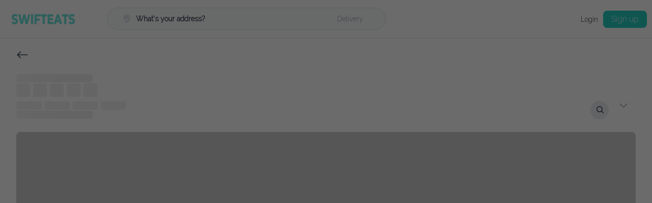

--- FILE ---
content_type: text/javascript
request_url: https://www.swifteats.co/bundle.19d83b1fb1882c6a79ad.js
body_size: 4927
content:
"use strict";(self.webpackChunkreact_template_5=self.webpackChunkreact_template_5||[]).push([[7909],{5029:(n,r,e)=>{function o(n){return o="function"==typeof Symbol&&"symbol"==typeof Symbol.iterator?function(n){return typeof n}:function(n){return n&&"function"==typeof Symbol&&n.constructor===Symbol&&n!==Symbol.prototype?"symbol":typeof n},o(n)}Object.defineProperty(r,"__esModule",{value:!0}),r.default=r.IconButton=r.Button=void 0;var t,l,u,i,c,a,d,s,f,p,m,v,b,h,g,y,k,x,C,w,F,O,S,_,j,P,D,E,M,I,z,B,W,H,T=function(n){if("function"==typeof WeakMap){var r=new WeakMap;new WeakMap}return function(n){if(n&&n.__esModule)return n;var e,t,l={__proto__:null,default:n};if(null===n||"object"!=o(n)&&"function"!=typeof n)return l;if(e=r){if(e.has(n))return e.get(n);e.set(n,l)}for(var u in n)"default"!==u&&{}.hasOwnProperty.call(n,u)&&((t=(e=Object.defineProperty)&&Object.getOwnPropertyDescriptor(n,u))&&(t.get||t.set)?e(l,u,t):l[u]=n[u]);return l}(n)}(e(38267)),G=e(31357);function A(n,r){return r||(r=n.slice(0)),Object.freeze(Object.defineProperties(n,{raw:{value:Object.freeze(r)}}))}r.IconButton=T.default.button(t||(t=A(["\n  background-color: transparent;\n  border: none;\n  border-radius: 6px;\n  height: 32px;\n  padding: 0 5px;\n  display: flex;\n  align-items: center;\n  justify-content: center;\n  transition: all .2s ease-in;\n  &:disabled {\n    opacity: 0.5;\n    cursor: not-allowed;\n  }\n  > svg {\n    width: 20px;\n    height: 20px;\n    color: #B1BCCC;\n  }\n\n  &:hover {\n    background-color: #1507260a;\n\n    > svg {\n      color:  #151b26;\n    }\n  }\n\n  &:active {\n    background-color: #1507261a;\n  }\n\n  ","\n\n  ","\n  ","\n"])),function(n){return"black"===n.color&&(0,T.css)(l||(l=A(["\n    > svg {\n      color: ",";\n    }\n    &:hover {\n      background-color: ",";\n    }\n    &:active {\n      background-color: ",";\n    }\n\n    ","\n  "])),function(n){return n.theme.colors.headingColor},function(n){return n.theme.colors.secundary},function(n){return n.theme.colors.secundaryDarkContrast},function(n){return n.active&&(0,T.css)(u||(u=A(["\n      background-color: ",";\n    "])),function(n){return n.theme.colors.secundaryDarkContrast})})},function(n){return"primary"===n.color&&(0,T.css)(i||(i=A(["\n    > svg {\n      color: ",";\n    }\n    &:hover {\n      background-color: #1507260a;\n      > svg {\n        color: ",";\n      }\n    }\n  "])),function(n){return n.theme.colors.primary},function(n){return n.theme.colors.primary})},function(n){return n.isDisabled&&(0,T.css)(c||(c=A(["\n    pointer-events: none;\n  "])))});var R=r.Button=T.default.button(a||(a=A(["\n  background: #E9ECEF;\n  color: #FFF;\n  border: 1px solid #E9ECEF;\n  border-radius: 7.6px;\n  line-height: 30px;\n  padding-left: 15px;\n  padding-right: 15px;\n  font-size: 16px;\n  cursor: pointer;\n  outline: none;\n  overflow: hidden;\n  text-overflow: ellipsis;\n  &:active {\n    background: ",";\n  }\n  &:disabled {\n    opacity: 0.5;\n    cursor: not-allowed;\n  }\n  ","\n  ","\n  ","\n  ","\n  ","\n  ","\n  ","\n  ","\n  ","\n  ","\n  ","\n  ","\n  ","\n  ","\n  ","\n  ","\n  ","\n"])),function(){return(0,G.darken)(.07,"#CCC")},function(n){var r=n.width;return r&&(0,T.css)(d||(d=A(["\n    width: ",";\n  "])),r)},function(n){return n.bgtransparent&&(0,T.css)(s||(s=A(["\n      background: transparent !important;\n      &:hover {\n        background: ",";\n        color: "," !important;\n      }\n  "])),(0,G.darken)(.15,"#CCC"),function(n){return(0,G.darken)(.15,n.theme.colors.primary)})},function(n){return n.initialIcon&&(0,T.css)(f||(f=A(["\n    text-align: left;\n    ","\n    img{\n      vertical-align: middle;\n    }\n    span {\n      padding-left: 15%\n      ","\n    }\n  "])),function(n){var r;return(null===(r=n.theme)||void 0===r?void 0:r.rtl)&&(0,T.css)(p||(p=A(["\n      text-align: right;\n    "])))},function(n){var r;return(null===(r=n.theme)||void 0===r?void 0:r.rtl)&&(0,T.css)(m||(m=A(["\n        padding-right: 15%;\n        padding-left: 0;\n    "])))})},function(n){var r,e,o=n.theme;return(null==o||null===(r=o.general)||void 0===r||null===(r=r.components)||void 0===r||null===(r=r.buttons)||void 0===r?void 0:r.borderRadius)&&(0,T.css)(v||(v=A(["\n      border-radius: ",";\n  "])),null==o||null===(e=o.general)||void 0===e||null===(e=e.components)||void 0===e||null===(e=e.buttons)||void 0===e?void 0:e.borderRadius)},function(n){var r,e,o,t,l,u,i=n.theme;return Object.values((null==i||null===(r=i.general)||void 0===r||null===(r=r.components)||void 0===r||null===(r=r.buttons)||void 0===r||null===(r=r.shadow)||void 0===r?void 0:r.components)||{}).some(function(n){return!!n})&&(0,T.css)(b||(b=A(["\n    box-shadow: \n      ","\n      ","\n      ","\n      ","\n      ",";\n  "])),(null==i||null===(e=i.general)||void 0===e||null===(e=e.components)||void 0===e||null===(e=e.buttons)||void 0===e||null===(e=e.shadow)||void 0===e||null===(e=e.components)||void 0===e?void 0:e.x)||"0px",(null==i||null===(o=i.general)||void 0===o||null===(o=o.components)||void 0===o||null===(o=o.buttons)||void 0===o||null===(o=o.shadow)||void 0===o||null===(o=o.components)||void 0===o?void 0:o.y)||"0px",(null==i||null===(t=i.general)||void 0===t||null===(t=t.components)||void 0===t||null===(t=t.buttons)||void 0===t||null===(t=t.shadow)||void 0===t||null===(t=t.components)||void 0===t?void 0:t.blur)||"0px",(null==i||null===(l=i.general)||void 0===l||null===(l=l.components)||void 0===l||null===(l=l.buttons)||void 0===l||null===(l=l.shadow)||void 0===l||null===(l=l.components)||void 0===l?void 0:l.spread)||"0px",(null==i||null===(u=i.general)||void 0===u||null===(u=u.components)||void 0===u||null===(u=u.buttons)||void 0===u||null===(u=u.shadow)||void 0===u||null===(u=u.components)||void 0===u?void 0:u.color)||"#000")},function(n){var r,e,o=n.theme;return(null==o||null===(r=o.general)||void 0===r||null===(r=r.components)||void 0===r||null===(r=r.buttons)||void 0===r?void 0:r.color)&&(0,T.css)(h||(h=A(["\n    background: "," !important;\n    &:active {\n      background: "," !important;\n    }\n    &:hover {\n      background: "," !important;\n    }\n  "])),null==o||null===(e=o.general)||void 0===e||null===(e=e.components)||void 0===e||null===(e=e.buttons)||void 0===e?void 0:e.color,function(n){var r,e=n.theme;return(0,G.darken)(.07,null==e||null===(r=e.general)||void 0===r||null===(r=r.components)||void 0===r||null===(r=r.buttons)||void 0===r?void 0:r.color)},function(n){var r,e=n.theme;return(0,G.darken)(.07,null==e||null===(r=e.general)||void 0===r||null===(r=r.components)||void 0===r||null===(r=r.buttons)||void 0===r?void 0:r.color)})},function(n){var r,e,o=n.theme;return(null==o||null===(r=o.general)||void 0===r||null===(r=r.components)||void 0===r||null===(r=r.buttons)||void 0===r?void 0:r.buttonTextColor)&&(0,T.css)(g||(g=A(["\n    color: "," !important;\n    &:active {\n      color: "," !important;\n    }\n    &:hover {\n      color: "," !important;\n    }\n  "])),null==o||null===(e=o.general)||void 0===e||null===(e=e.components)||void 0===e||null===(e=e.buttons)||void 0===e?void 0:e.buttonTextColor,function(n){var r,e=n.theme;return(0,G.darken)(.07,null==e||null===(r=e.general)||void 0===r||null===(r=r.components)||void 0===r||null===(r=r.buttons)||void 0===r?void 0:r.buttonTextColor)},function(n){var r,e=n.theme;return(0,G.darken)(.07,null==e||null===(r=e.general)||void 0===r||null===(r=r.components)||void 0===r||null===(r=r.buttons)||void 0===r?void 0:r.buttonTextColor)})},function(n){return n.outline&&(0,T.css)(y||(y=A(["\n    background: #FFF;\n    color: #CCC;\n    border-color: #CCC;\n    &:active {\n      color: #FFF;\n      background: ",";\n    }\n    &:hover {\n      background: ",";\n      color: #FFF;\n    }\n  "])),(0,G.darken)(.07,"#CCC"),(0,G.darken)(.07,"#CCC"))},function(n){return n.circle&&(0,T.css)(k||(k=A(["\n    background: #CCC;\n    color: #FFF;\n    border-color: #CCC;\n    padding: 0;\n    width: 34px;\n    height: 34px;\n    line-height: 34px;\n    text-align: center;\n    border-radius: 50%;\n    &:active {\n      color: #FFF;\n      background: ",";\n    }\n  "])),(0,G.darken)(.07,"#CCC"))},function(n){var r=n.circle,e=n.outline;return r&&e&&(0,T.css)(x||(x=A(["\n    background: #FFF;\n    color: #CCC;\n    border-color: #CCC;\n    padding: 0;\n    width: 34px;\n    height: 34px;\n    line-height: 34px;\n    text-align: center;\n    border-radius: 50%;\n    &:active {\n      color: #FFF;\n      background: ",";\n    }\n  "])),(0,G.darken)(.07,"#CCC"))},function(n){return"primary"===n.color&&(0,T.css)(C||(C=A(["\n    background: ",";\n    color: ",";\n    border-color: ",";\n    &:active {\n      background: ",";\n    }\n    &:hover {\n      background: ",";\n      color: #FFF;\n    }\n    ","\n    ","\n    ","\n  "])),function(n){return n.theme.colors.primary},function(n){return n.theme.colors.primaryContrast},function(n){return n.theme.colors.primary},function(n){return(0,G.darken)(.07,n.theme.colors.primary)},function(n){return(0,G.darken)(.07,n.theme.colors.primary)},function(n){return n.outline&&(0,T.css)(w||(w=A(["\n      background: #FFF;\n      color: ",";\n      border-color: ",";\n      &:active {\n        color: ",";\n        background: ",";\n      }\n      &:hover {\n        background: ",";\n        color: #FFF;\n      }\n    "])),function(n){return n.theme.colors.primary},function(n){return n.theme.colors.primary},function(n){return n.theme.colors.primaryContrast},function(n){return n.theme.colors.primary},function(n){return(0,G.darken)(.07,n.theme.colors.primary)})},function(n){return n.circle&&(0,T.css)(F||(F=A(["\n      background: ",";\n      color: ",";\n      border-color: ",";\n      padding: 0;\n      width: 34px;\n      height: 34px;\n      line-height: 34px;\n      text-align: center;\n      border-radius: 50%;\n      &:active {\n        border-color: ",";\n        background: ",";\n      }\n    "])),function(n){return n.theme.colors.primary},function(n){return n.theme.colors.primaryContrast},function(n){return n.theme.colors.primary},function(n){return(0,G.darken)(.07,n.theme.colors.primary)},function(n){return(0,G.darken)(.07,n.theme.colors.primary)})},function(n){var r=n.circle,e=n.outline;return r&&e&&(0,T.css)(O||(O=A(["\n      background: #FFF;\n      color: ",";\n      border-color: ",";\n      padding: 0;\n      width: 34px;\n      height: 34px;\n      line-height: 34px;\n      text-align: center;\n      border-radius: 50%;\n      &:active {\n        border-color: ",";\n        background: ",";\n      }\n    "])),function(n){return n.theme.colors.primary},function(n){return n.theme.colors.primary},function(n){return n.theme.colors.primary},function(n){return n.theme.colors.primary})})},function(n){return"primaryContrast"===n.color&&(0,T.css)(S||(S=A(["\n    background: ",";\n    color: ",";\n    border-color: ",";\n    &:hover {\n      background: ",";\n    }\n    &:active {\n      background: ",";\n    }\n    ","\n  "])),function(n){return n.theme.colors.primaryContrast},function(n){return n.theme.colors.primary},function(n){return n.theme.colors.primaryContrast},function(n){return(0,G.darken)(.04,n.theme.colors.primaryContrast)},function(n){return(0,G.darken)(.1,n.theme.colors.primaryContrast)},function(n){return n.naked&&(0,T.css)(_||(_=A(["\n      background: transparent;\n      border-color: transparent;\n      &:active {\n        background: transparent;\n      }\n      &:hover {\n        background: transparent;\n      }\n    "])))})},function(n){return"secundary"===n.color&&(0,T.css)(j||(j=A(["\n    background: ",";\n    color: ",";\n    border-color: ",";\n    &:active {\n      background: ",";\n    }\n    ","\n    ","\n    ","\n  "])),function(n){return n.theme.colors.secundary},function(n){return n.theme.colors.secundaryContrast},function(n){return n.theme.colors.secundary},function(n){return(0,G.darken)(.07,n.theme.colors.secundary)},function(n){return n.outline&&(0,T.css)(P||(P=A(["\n      background: #FFF;\n      color: ",";\n      border-color: ",";\n      &:active {\n        color: ",";\n        background: ",";\n      }\n      &:hover {\n        background: ",";\n        color: #FFF;\n      }\n    "])),function(n){return n.theme.colors.secundary},function(n){return n.theme.colors.secundary},function(n){return n.theme.colors.secundaryContrast},function(n){return(0,G.darken)(.05,n.theme.colors.secundary)},function(n){return(0,G.darken)(.07,n.theme.colors.secundary)})},function(n){return n.circle&&(0,T.css)(D||(D=A(["\n      background: ",";\n      color: ",";\n      border-color: ",";\n      padding: 0;\n      width: 34px;\n      height: 34px;\n      line-height: 34px;\n      text-align: center;\n      border-radius: 50%;\n      &:active {\n        color: ",";\n        border-color: ",";\n        background: ",";\n      }\n    "])),function(n){return n.theme.colors.secundary},function(n){return n.theme.colors.secundaryContrast},function(n){return n.theme.colors.secundary},function(n){return n.theme.colors.secundaryContrast},function(n){return(0,G.darken)(.07,n.theme.colors.secundary)},function(n){return(0,G.darken)(.07,n.theme.colors.secundary)})},function(n){var r=n.circle,e=n.outline;return r&&e&&(0,T.css)(E||(E=A(["\n      background: #FFF;\n      color: ",";\n      border-color: ",";\n      padding: 0;\n      width: 34px;\n      height: 34px;\n      line-height: 34px;\n      text-align: center;\n      border-radius: 50%;\n      &:active {\n        border-color: ",";\n        background: ",";\n        color: ",";\n      }\n    "])),function(n){return n.theme.colors.secundary},function(n){return n.theme.colors.secundary},function(n){return n.theme.colors.secundary},function(n){return n.theme.colors.secundary},function(n){return n.theme.colors.secundaryContrast})})},function(n){return"gray"===n.color&&(0,T.css)(M||(M=A(["\n    background: ",";\n    color: ",";\n    border-color: ",";\n    &:active {\n      background: ",";\n    }\n    &:hover {\n      background: ",";\n    }\n  "])),function(n){return n.theme.colors.grayDividerColor},function(n){return n.theme.colors.darkGray},function(n){return n.theme.colors.grayDividerColor},function(n){return(0,G.darken)(.05,n.theme.colors.grayDividerColor)},function(n){return(0,G.darken)(.07,n.theme.colors.grayDividerColor)})},function(n){return"lightGray"===n.color&&(0,T.css)(I||(I=A(["\n    background: ",";\n    color: ",";\n    border-color: ",";\n    &:active {\n      background: ",";\n    }\n    &:hover {\n      background: ",";\n    }\n  "])),function(n){return n.theme.colors.gray200},function(n){return n.theme.colors.secondaryDark},function(n){return n.theme.colors.gray200},function(n){return(0,G.darken)(.05,n.theme.colors.gray200)},function(n){return(0,G.darken)(.07,n.theme.colors.gray200)})},function(n){return"red"===n.color&&(0,T.css)(z||(z=A(["\n    background: ",";;\n    color: ",";\n    border-color: ",";\n    &:active {\n      background: ",";\n    }\n    &:hover {\n      background: ",";\n    }\n    ","\n  "])),function(n){return n.theme.colors.danger500},function(n){return n.theme.colors.backgroundPage},function(n){return n.theme.colors.danger500},function(n){return(0,G.darken)(.05,n.theme.colors.danger500)},function(n){return(0,G.darken)(.07,n.theme.colors.danger500)},function(n){return n.outline&&(0,T.css)(B||(B=A(["\n      background: ",";\n      color: ",";\n      border-color: ",";\n      &:active {\n        color: ",";\n        background: ",";\n      }\n      &:hover {\n        background: ",";\n        color: ",";\n      }\n    "])),function(n){return n.theme.colors.backgroundPage},function(n){return n.theme.colors.danger500},function(n){return n.theme.colors.danger500},function(n){return n.theme.colors.backgroundPage},function(n){return n.theme.colors.danger500},function(n){return(0,G.darken)(.07,n.theme.colors.danger500)},function(n){return n.theme.colors.backgroundPage})})},function(n){return"black"===n.color&&(0,T.css)(W||(W=A(["\n    background: ",";;\n    color: ",";\n    border-color: ",";\n    &:active {\n      background: ",";\n    }\n    &:hover {\n      background: ",";\n    }\n    ","\n  "])),function(n){return n.theme.colors.black},function(n){return n.theme.colors.backgroundPage},function(n){return n.theme.colors.black},function(n){return(0,G.darken)(.05,n.theme.colors.black)},function(n){return(0,G.darken)(.07,n.theme.colors.black)},function(n){return n.outline&&(0,T.css)(H||(H=A(["\n      background: ",";\n      color: ",";\n      border-color: ",";\n      &:active {\n        color: ",";\n        background: ",";\n      }\n      &:hover {\n        background: ",";\n        color: ",";\n      }\n    "])),function(n){return n.theme.colors.backgroundPage},function(n){return n.theme.colors.black},function(n){return n.theme.colors.black},function(n){return n.theme.colors.backgroundPage},function(n){return n.theme.colors.black},function(n){return(0,G.darken)(.07,n.theme.colors.black)},function(n){return n.theme.colors.backgroundPage})})});r.default=R},46256:(n,r,e)=>{function o(n){return o="function"==typeof Symbol&&"symbol"==typeof Symbol.iterator?function(n){return typeof n}:function(n){return n&&"function"==typeof Symbol&&n.constructor===Symbol&&n!==Symbol.prototype?"symbol":typeof n},o(n)}Object.defineProperty(r,"__esModule",{value:!0}),r.Select=void 0;var t,l=function(n){if("function"==typeof WeakMap){var r=new WeakMap;new WeakMap}return function(n){if(n&&n.__esModule)return n;var e,t,l={__proto__:null,default:n};if(null===n||"object"!=o(n)&&"function"!=typeof n)return l;if(e=r){if(e.has(n))return e.get(n);e.set(n,l)}for(var u in n)"default"!==u&&{}.hasOwnProperty.call(n,u)&&((t=(e=Object.defineProperty)&&Object.getOwnPropertyDescriptor(n,u))&&(t.get||t.set)?e(l,u,t):l[u]=n[u]);return l}(n)}(e(96540)),u=e(7331),i=(t=e(30316))&&t.__esModule?t:{default:t},c=e(50017);function a(n,r){return function(n){if(Array.isArray(n))return n}(n)||function(n,r){var e=null==n?null:"undefined"!=typeof Symbol&&n[Symbol.iterator]||n["@@iterator"];if(null!=e){var o,t,l,u,i=[],c=!0,a=!1;try{if(l=(e=e.call(n)).next,0===r){if(Object(e)!==e)return;c=!1}else for(;!(c=(o=l.call(e)).done)&&(i.push(o.value),i.length!==r);c=!0);}catch(n){a=!0,t=n}finally{try{if(!c&&null!=e.return&&(u=e.return(),Object(u)!==u))return}finally{if(a)throw t}}return i}}(n,r)||function(n,r){if(n){if("string"==typeof n)return d(n,r);var e={}.toString.call(n).slice(8,-1);return"Object"===e&&n.constructor&&(e=n.constructor.name),"Map"===e||"Set"===e?Array.from(n):"Arguments"===e||/^(?:Ui|I)nt(?:8|16|32)(?:Clamped)?Array$/.test(e)?d(n,r):void 0}}(n,r)||function(){throw new TypeError("Invalid attempt to destructure non-iterable instance.\nIn order to be iterable, non-array objects must have a [Symbol.iterator]() method.")}()}function d(n,r){(null==r||r>n.length)&&(r=n.length);for(var e=0,o=Array(r);e<r;e++)o[e]=n[e];return o}r.Select=function(n){var r,e=n.placeholder,o=n.options,t=n.defaultValue,d=n.onChange,s=n.notAsync,f=n.notReload,p=n.CustomArrow,m=n.isHomeStyle,v=n.disableOneOption,b=n.zIndex,h="/"===window.location.pathname||"/home"===window.location.pathname||m,g=a((0,l.useState)(!1),2),y=g[0],k=g[1],x=null==o?void 0:o.find(function(n){return n.value===t}),C=a((0,l.useState)(x),2),w=C[0],F=C[1],O=a((0,l.useState)(t),2),S=O[0],_=O[1],j=(0,l.useRef)(),P=a((0,u.useOrder)(),1)[0],D=1===(null==o?void 0:o.length),E=function(n){var r;y&&(null===(r=j.current)||void 0===r||!r.contains(n.target))&&k(!1)},M=function(n){27===n.keyCode&&k(!1)};return(0,l.useEffect)(function(){return document.addEventListener("mouseup",E),document.addEventListener("keydown",M),function(){document.removeEventListener("mouseup",E),document.removeEventListener("keydown",M)}},[y]),(0,l.useEffect)(function(){if(!s){var n=null==o?void 0:o.find(function(n){return n.value===t});F(n),_(t)}},[t,o]),D&&!v?l.default.createElement(c.Select,{id:"select-input",isHome:h},l.default.createElement(c.Selected,null,l.default.createElement(c.Header,null,o[0].content))):l.default.createElement(c.Select,{id:"select-input",isHome:h,disabled:P.loading&&!f||n.isDisabled,onMouseUp:function(n){!y&&k(!0)}},!w&&l.default.createElement(c.Selected,null,l.default.createElement(c.Header,null,e||""),l.default.createElement(c.Chevron,null,p?l.default.createElement(p,{id:"arrow"}):l.default.createElement(i.default,null))),w&&l.default.createElement(c.Selected,null,l.default.createElement(c.Header,null,null!==(r=w.showOnSelected)&&void 0!==r?r:w.content),!n.isDisabled&&l.default.createElement(c.Chevron,null,p?l.default.createElement(p,{id:"arrow"}):l.default.createElement(i.default,null))),y&&o&&l.default.createElement(c.Options,{id:"list",position:"right",ref:j,isHome:h,zIndex:b},o.map(function(n,r){return l.default.createElement(c.Option,{id:"item",key:r,selected:S===n.value,onClick:function(){return function(n){F(n),_(n.value),d&&d(n.value),k(!1)}(n)}},n.content)})))}},50017:(n,r,e)=>{function o(n){return o="function"==typeof Symbol&&"symbol"==typeof Symbol.iterator?function(n){return typeof n}:function(n){return n&&"function"==typeof Symbol&&n.constructor===Symbol&&n!==Symbol.prototype?"symbol":typeof n},o(n)}Object.defineProperty(r,"__esModule",{value:!0}),r.Selected=r.SelectImage=r.Select=r.Options=r.Option=r.Header=r.Chevron=void 0;var t,l,u,i,c,a,d,s,f,p,m,v,b,h,g,y,k,x,C,w=function(n){if("function"==typeof WeakMap){var r=new WeakMap;new WeakMap}return function(n){if(n&&n.__esModule)return n;var e,t,l={__proto__:null,default:n};if(null===n||"object"!=o(n)&&"function"!=typeof n)return l;if(e=r){if(e.has(n))return e.get(n);e.set(n,l)}for(var u in n)"default"!==u&&{}.hasOwnProperty.call(n,u)&&((t=(e=Object.defineProperty)&&Object.getOwnPropertyDescriptor(n,u))&&(t.get||t.set)?e(l,u,t):l[u]=n[u]);return l}(n)}(e(38267)),F=e(31357);function O(n,r){return r||(r=n.slice(0)),Object.freeze(Object.defineProperties(n,{raw:{value:Object.freeze(r)}}))}r.Option=w.default.div(t||(t=O(["\n  padding-left: 15px;\n  padding-right: 15px;\n  min-width: 100px;\n  color: #333;\n  cursor: pointer;\n  &:hover {\n    background-color: ",";\n  }\n  ","\n  svg {\n    vertical-align: text-top;\n  }\n  ","\n"])),(0,F.darken)(.03,"#CCC"),function(n){return n.selected&&(0,w.css)(l||(l=O(["\n    background-color: ",";\n    &:hover {\n      background-color: ",";\n    }\n  "])),(0,F.darken)(.07,"#CCC"),(0,F.darken)(.07,"#CCC"))},function(n){return n.withIcons&&(0,w.css)(u||(u=O(["\n      display: flex;\n      align-items: center;\n      justify-content: flex-start;\n      svg {\n        margin-right: 3px;\n        ","\n      }\n  "])),function(n){var r;return(null===(r=n.theme)||void 0===r?void 0:r.rtl)&&(0,w.css)(i||(i=O(["\n          margin-left: 3px;\n          margin-right: 0px;\n       "])))})}),r.Options=w.default.div(c||(c=O(["\n  position: absolute;\n  background-color: #CCC;\n  margin-top: 7px;\n  z-index: ",";\n  border-width: 1px;\n  border-style: solid;\n  border-color: #CCC;\n  border-radius: 15px;\n  overflow: hidden;\n\n  ","\n  ","\n"])),function(n){return n.zIndex||10002},function(n){var r=n.position;return"left"===(null==r?void 0:r.toLowerCase())&&(0,w.css)(a||(a=O(["\n    left: 0;\n    margin-left: -1px;\n    ","\n  "])),function(n){var r;return(null===(r=n.theme)||void 0===r?void 0:r.rtl)&&(0,w.css)(d||(d=O(["\n        margin-right: -1px;\n        margin-left: 0px;\n        right: 0;\n        left: initial\n    "])))})},function(n){var r=n.position;return"right"===(null==r?void 0:r.toLowerCase())&&(0,w.css)(s||(s=O(["\n    right: 0;\n    margin-right: -1px;\n    ","\n  "])),function(n){var r;return(null===(r=n.theme)||void 0===r?void 0:r.rtl)&&(0,w.css)(f||(f=O(["\n        margin-left: -1px;\n        margin-right: 0px;\n        left: 0;\n        right: initial;\n    "])))})}),r.Selected=w.default.div(p||(p=O(["\n  padding-left: 9px;\n  padding-right: 9px;\n  font-size: 13px;\n  cursor: pointer;\n  position: relative;\n  display: flex;\n  align-items: center;\n  flex: 1;\n  white-space: nowrap;\n  text-overflow: ellipsis;\n  -webkit-touch-callout: none;\n  -webkit-user-select: none;\n  -khtml-user-select: none;\n  -moz-user-select: none;\n  -ms-user-select: none;\n  user-select: none;\n  z-index: 11;\n  @media (min-width: 381px) {\n    padding-left: 15px;\n    padding-right: 15px;\n  }\n"]))),r.Select=w.default.div(m||(m=O(["\n  display: inline-block;\n  height: 34px;\n  border-radius: 34px;\n  line-height: 34px;\n  border-width: 1px;\n  border-style: solid;\n  border-color: #CCC;\n  background-color: "," !important;\n  color: "," !important;\n  position: relative;\n  ","\n  ","\n  ","\n"])),function(n){return n.isHome?"#FFF":"#CCC"},function(n){return n.isHome?"#FFF":"#333"},function(n){return n.disabled&&(0,w.css)(v||(v=O(["\n    pointer-events: none;\n  "])))},function(n){return n.open&&(0,w.css)(b||(b=O(["\n    background-color: ",";\n  "])),(0,F.darken)(.07,"#CCC"))},function(n){return n.isHome&&(0,w.css)(h||(h=O(["\n      #item {\n        background-color: #FFF !important;\n      }\n  "])))}),r.Chevron=w.default.div(g||(g=O(["\n  font-size: 18px;\n  display: flex;\n  align-items: center;\n  margin-left: 5px;\n  ","\n"])),function(n){var r;return(null===(r=n.theme)||void 0===r?void 0:r.rtl)&&(0,w.css)(y||(y=O(["\n        margin-right: 5px;\n        margin-left: 0;\n    "])))}),r.Header=w.default.div(k||(k=O(["\n  flex: 1;\n  svg {\n    font-size: 18px;\n  }\n"]))),r.SelectImage=w.default.div(x||(x=O(["\n  width: 28px;\n  height: 28px;\n  border-radius: 1000px;\n  margin-left: 5px;\n  overflow: hidden;\n  ","\n  img {\n    width: 100%;\n    height: 100%;\n  }\n"])),function(n){var r;return(null===(r=n.theme)||void 0===r?void 0:r.rtl)&&(0,w.css)(C||(C=O(["\n        margin-left: 5px;\n        margin-right: 0;\n  "])))})},62221:(n,r,e)=>{function o(n){return o="function"==typeof Symbol&&"symbol"==typeof Symbol.iterator?function(n){return typeof n}:function(n){return n&&"function"==typeof Symbol&&n.constructor===Symbol&&n!==Symbol.prototype?"symbol":typeof n},o(n)}Object.defineProperty(r,"__esModule",{value:!0}),r.TextArea=r.InputSecundary=r.InputPrimary=r.InputGroupRight=r.InputGroupPrimary=r.InputGroupLeft=r.InputGroup=r.Input=void 0;var t,l,u,i,c,a,d,s,f,p,m,v,b,h,g,y,k,x,C,w,F,O,S,_=function(n){if("function"==typeof WeakMap){var r=new WeakMap;new WeakMap}return function(n){if(n&&n.__esModule)return n;var e,t,l={__proto__:null,default:n};if(null===n||"object"!=o(n)&&"function"!=typeof n)return l;if(e=r){if(e.has(n))return e.get(n);e.set(n,l)}for(var u in n)"default"!==u&&{}.hasOwnProperty.call(n,u)&&((t=(e=Object.defineProperty)&&Object.getOwnPropertyDescriptor(n,u))&&(t.get||t.set)?e(l,u,t):l[u]=n[u]);return l}(n)}(e(38267)),j=e(31357),P=e(5029);function D(n,r){return r||(r=n.slice(0)),Object.freeze(Object.defineProperties(n,{raw:{value:Object.freeze(r)}}))}var E=r.Input=_.default.input(t||(t=D(["\n  background: #FFF;\n  color: #010300;\n  border: 1px solid #DBDCDB;\n  border-radius: 7.6px;\n  font-size: 16px;\n  padding: 7px 15px;\n  outline: none;\n  &:focus {\n    border-color: ",";\n  }\n  ","\n  &::placeholder,\n  &::-webkit-input-placeholder {\n    color: #DBDCDB;\n  }\n  &:-ms-input-placeholder {\n    color: #DBDCDB;\n  }\n  ","\n  ","\n\n  ","\n\n  ","\n\n  ","\n"])),function(){return(0,j.darken)(.07,"#CCC")},function(n){return n.w&&(0,_.css)(l||(l=D(["\n    width: 20%;\n  "])))},function(n){return n.borderBottom&&(0,_.css)(u||(u=D(["\n    border: none;\n    border-radius: 0px;\n    border-bottom: 1px solid #E9ECEF;\n  "])))},function(n){return n.isError&&(0,_.css)(i||(i=D(["\n    border-color: "," !important;\n  "])),function(n){var r;return null===(r=n.theme.colors)||void 0===r?void 0:r.danger500})},function(n){var r,e,o=n.theme;return(null==o||null===(r=o.general)||void 0===r||null===(r=r.components)||void 0===r||null===(r=r.inputs)||void 0===r?void 0:r.borderRadius)&&(0,_.css)(c||(c=D(["\n    border-radius: ",";\n  "])),null==o||null===(e=o.general)||void 0===e||null===(e=e.components)||void 0===e||null===(e=e.inputs)||void 0===e?void 0:e.borderRadius)},function(n){var r,e,o=n.theme;return(null==o||null===(r=o.general)||void 0===r||null===(r=r.components)||void 0===r||null===(r=r.inputs)||void 0===r?void 0:r.color)&&(0,_.css)(a||(a=D(["\n    color: ",";\n  "])),null==o||null===(e=o.general)||void 0===e||null===(e=e.components)||void 0===e||null===(e=e.inputs)||void 0===e?void 0:e.color)},function(n){var r,e,o,t=n.theme;return(null==t||null===(r=t.general)||void 0===r||null===(r=r.components)||void 0===r||null===(r=r.inputs)||void 0===r?void 0:r.borderColor)&&(0,_.css)(d||(d=D(["\n    border: 1px solid ",";\n    &::placeholder,\n    &::-webkit-input-placeholder,\n    &:-ms-input-placeholder {\n      color: ",";\n    }\n  "])),null==t||null===(e=t.general)||void 0===e||null===(e=e.components)||void 0===e||null===(e=e.inputs)||void 0===e?void 0:e.borderColor,null==t||null===(o=t.general)||void 0===o||null===(o=o.components)||void 0===o||null===(o=o.inputs)||void 0===o?void 0:o.borderColor)}),M=r.InputGroup=_.default.div(s||(s=D(["\n  display: flex;\n  & > ",":not(:first-child) {\n    border-top-left-radius: 0;\n    border-bottom-left-radius: 0;\n    border-left: 0;\n    padding-left: 0;\n  }\n  & > ",":not(:last-child) {\n    border-top-right-radius: 0;\n    border-bottom-right-radius: 0;\n    border-right: 0;\n    padding-right: 0;\n  }\n"])),E,E),I=r.InputGroupLeft=_.default.div(f||(f=D(["\n  line-height: 34px;\n  padding-left: 7px;\n  padding-right: 7px;\n  font-size: 16px;\n  border-width: 1px;\n  height: 34px;\n  border-style: solid;\n  ","\n  & "," {\n    margin-left: -7px;\n    ","\n  }\n"])),function(n){var r;return null!==(r=n.theme)&&void 0!==r&&r.rtl?(0,_.css)(p||(p=D(["\n      border-left-width: 0;\n      border-radius: 34px 34px 0 0;\n  "]))):(0,_.css)(m||(m=D(["\n      border-radius: 34px 0 0 34px;\n      border-right-width: 0;\n  "])))},P.Button,function(n){var r;return(null===(r=n.theme)||void 0===r?void 0:r.rtl)&&(0,_.css)(v||(v=D(["\n        margin-right: -7px;\n        margin-left: 0;\n    "])))});r.TextArea=_.default.textarea(b||(b=D(["\n  background: #FFF;\n  color: #010300;\n  border: 1px solid #DBDCDB;\n  border-radius: 7.6px;\n  font-size: 16px;\n  padding: 7px 15px;\n  outline: none;\n  resize: none;\n  &:focus {\n    border-color: ",";\n  }\n  ","\n  &::placeholder,\n  &::-webkit-input-placeholder {\n    color: #DBDCDB;\n  }\n  &:-ms-input-placeholder {\n    color: #DBDCDB;\n  }\n\n  ","\n\n  ","\n\n  ","\n"])),function(){return(0,j.darken)(.07,"#CCC")},function(n){return n.w&&(0,_.css)(h||(h=D(["\n    width: 20%;\n  "])))},function(n){var r,e,o=n.theme;return(null==o||null===(r=o.general)||void 0===r||null===(r=r.components)||void 0===r||null===(r=r.inputs)||void 0===r?void 0:r.borderRadius)&&(0,_.css)(g||(g=D(["\n    border-radius: ",";\n  "])),null==o||null===(e=o.general)||void 0===e||null===(e=e.components)||void 0===e||null===(e=e.inputs)||void 0===e?void 0:e.borderRadius)},function(n){var r,e,o=n.theme;return(null==o||null===(r=o.general)||void 0===r||null===(r=r.components)||void 0===r||null===(r=r.inputs)||void 0===r?void 0:r.color)&&(0,_.css)(y||(y=D(["\n    color: ",";\n  "])),null==o||null===(e=o.general)||void 0===e||null===(e=e.components)||void 0===e||null===(e=e.inputs)||void 0===e?void 0:e.color)},function(n){var r,e,o,t=n.theme;return(null==t||null===(r=t.general)||void 0===r||null===(r=r.components)||void 0===r||null===(r=r.inputs)||void 0===r?void 0:r.borderColor)&&(0,_.css)(k||(k=D(["\n    border: 1px solid ",";\n    &::placeholder,\n    &::-webkit-input-placeholder,\n    &:-ms-input-placeholder {\n      color: ",";\n    }\n  "])),null==t||null===(e=t.general)||void 0===e||null===(e=e.components)||void 0===e||null===(e=e.inputs)||void 0===e?void 0:e.borderColor,null==t||null===(o=t.general)||void 0===o||null===(o=o.components)||void 0===o||null===(o=o.inputs)||void 0===o?void 0:o.borderColor)}),r.InputGroupRight=(0,_.default)(I)(x||(x=D(["\n  border-radius: 0 34px 34px 0;\n  line-height: 34px;\n  border-right-width: 1px;\n  border-left-width: 0;\n  ","\n  & "," {\n    margin-left: 0;\n    margin-right: -7px;\n    ","\n  }\n  \n"])),function(n){var r;return(null===(r=n.theme)||void 0===r?void 0:r.rtl)&&(0,_.css)(C||(C=D(["\n        border-left-width: 1px;\n        border-right-width: 0;\n        border-radius: 0 0 34px 34px;\n    "])))},P.Button,function(n){var r;return(null===(r=n.theme)||void 0===r?void 0:r.rtl)&&(0,_.css)(w||(w=D(["\n        margin-left: -7px;\n        margin-right: 0;\n    "])))}),r.InputPrimary=(0,_.default)(E)(F||(F=D(["\n  background: #FFF;\n  color: ",";\n  border-color: ",";\n  &:focus {\n    border-color: ",";\n  }\n"])),function(n){return n.theme.colors.primary},function(n){return n.theme.colors.primary},function(n){return(0,j.darken)(.1,n.theme.colors.primary)}),r.InputSecundary=(0,_.default)(E)(O||(O=D(["\n  background: #FFF;\n  color: ",";\n  border-color: ",";\n  &:focus {\n    border-color: ",";\n  }\n"])),function(n){return n.theme.colors.secundary},function(n){return n.theme.colors.secundary},function(n){return(0,j.darken)(.1,n.theme.colors.secundary)}),r.InputGroupPrimary=(0,_.default)(M)(S||(S=D(["\n  & > "," {\n    color: ",";\n    border-color: ",";\n  }\n"])),I,function(n){return n.theme.colors.primary},function(n){return n.theme.colors.primary})},87932:(n,r,e)=>{function o(n){return o="function"==typeof Symbol&&"symbol"==typeof Symbol.iterator?function(n){return typeof n}:function(n){return n&&"function"==typeof Symbol&&n.constructor===Symbol&&n!==Symbol.prototype?"symbol":typeof n},o(n)}Object.defineProperty(r,"__esModule",{value:!0}),r.Tabs=r.Tab=void 0;var t,l,u,i,c,a,d=function(n){if("function"==typeof WeakMap){var r=new WeakMap;new WeakMap}return function(n){if(n&&n.__esModule)return n;var e,t,l={__proto__:null,default:n};if(null===n||"object"!=o(n)&&"function"!=typeof n)return l;if(e=r){if(e.has(n))return e.get(n);e.set(n,l)}for(var u in n)"default"!==u&&{}.hasOwnProperty.call(n,u)&&((t=(e=Object.defineProperty)&&Object.getOwnPropertyDescriptor(n,u))&&(t.get||t.set)?e(l,u,t):l[u]=n[u]);return l}(n)}(e(38267));function s(n,r){return r||(r=n.slice(0)),Object.freeze(Object.defineProperties(n,{raw:{value:Object.freeze(r)}}))}r.Tabs=d.default.div(t||(t=s(["\n  display: flex;  \n  ","\n  \n"])),function(n){return"primary"===n.variant&&(0,d.css)(l||(l=s(["\n    color: ",";\n  "])),function(n){return n.theme.colors.darkTextColor})}),r.Tab=d.default.div(u||(u=s(["\n  padding: 10px 15px;\n  cursor: pointer;\n  ","\n\n  ","\n"])),function(n){return n.active&&(0,d.css)(i||(i=s(["\n    ","\n  "])),function(n){return n.borderBottom&&(0,d.css)(c||(c=s(["\n      border-bottom: 1px solid;\n    "])))})},function(n){return!n.active&&(0,d.css)(a||(a=s(["\n    color: ",";\n  "])),function(n){return n.theme.colors.darkGray})})}}]);

--- FILE ---
content_type: text/javascript
request_url: https://www.swifteats.co/bundle.1394997c8f723e09aaac.js
body_size: 1220
content:
"use strict";(self.webpackChunkreact_template_5=self.webpackChunkreact_template_5||[]).push([[3206],{33206:(t,e,o)=>{o.r(e),o.d(e,{HelmetTags:()=>u,default:()=>m});var i=o(96540),a=o(68154),r=o(25232);const n=JSON.parse('{"app":{"title":"Swift Eats Web","description":"a dummy description about this page","keywords":"test, dummy, data","robots":"index, follow","canonicalUrl":"http://localhost:8300/"},"home":{"title":"Home","description":"a dummy description about this page","keywords":"test, dummy, data","robots":"index, follow","canonicalUrl":""},"profile":{"title":"Profile","description":"a dummy description about this page","keywords":"test, dummy, data","robots":"index, follow","canonicalUrl":""},"orders":{"title":"Orders","description":"a dummy description about this page","keywords":"test, dummy, data","robots":"index, follow","canonicalUrl":""},"search":{"title":"Search","description":"a dummy description about this page","keywords":"test, dummy, data","robots":"index, follow","canonicalUrl":""},"pickup":{"title":"pickup","description":"a dummy description about this page","keywords":"test, dummy, data","robots":"index, follow","canonicalUrl":""},"filter":{"title":"filter","description":"a dummy description about this page","keywords":"test, dummy, data","robots":"index, follow","canonicalUrl":""},"feature":{"title":"feature","description":"a dummy description about this page","keywords":"test, dummy, data","robots":"index, follow","canonicalUrl":""},"business":{"title":"Business","description":"a dummy description about this page","keywords":"test, dummy, data","robots":"index, follow","canonicalUrl":""},"checkout":{"title":"Checkout","description":"a dummy description about this page","keywords":"test, dummy, data","robots":"index, follow","canonicalUrl":""},"order_details":{"title":"Order details","description":"a dummy description about this page","keywords":"test, dummy, data","robots":"index, follow","canonicalUrl":""},"pages":{"title":"Pages","description":"a dummy description about this page","keywords":"test, dummy, data","robots":"index, follow","canonicalUrl":""},"help":{"title":"Help","description":"a dummy description about this page","keywords":"test, dummy, data","robots":"index, follow","canonicalUrl":""},"signup_business":{"title":"SignUp for business","description":"a dummy description about this page","keywords":"test, dummy, data","robots":"index, follow","canonicalUrl":""},"messages":{"title":"Messages","description":"a dummy description about this page","keywords":"test, dummy, data","robots":"index, follow","canonicalUrl":""},"wallets":{"title":"Wallets","description":"a dummy description about this page","keywords":"test, dummy, data","robots":"index, follow","canonicalUrl":""},"user-verification":{"title":"User Verification","description":"a dummy description about this page","keywords":"test, dummy, data","robots":"index, follow","canonicalUrl":""},"business_search":{"title":"Business Search","description":"a dummy description about this page","keywords":"test, dummy, data","robots":"index, follow","canonicalUrl":""},"resetpassword":{"title":"Reset Password","description":"a dummy description about this page","keywords":"test, dummy, data","robots":"index, follow","canonicalUrl":""},"sessions":{"title":"Sessions","description":"a dummy description about this page","keywords":"test, dummy, data","robots":"index, follow","canonicalUrl":""},"signup_driver":{"title":"SignUp for driver","description":"a dummy description about this page","keywords":"test, dummy, data","robots":"index, follow","canonicalUrl":""},"promotions":{"title":"Promotions","description":"a dummy description about this page","keywords":"test, dummy, data","robots":"index, follow","canonicalUrl":""},"addresses":{"title":"Addresses","description":"a dummy description about this page","keywords":"test, dummy, data","robots":"index, follow","canonicalUrl":""},"favorite":{"title":"Favorite","description":"a dummy description about this page","keywords":"test, dummy, data","robots":"index, follow","canonicalUrl":""},"multi_checkout":{"title":"Multi checkout","description":"a dummy description about this page","keywords":"test, dummy, data","robots":"index, follow","canonicalUrl":""},"multi_orders":{"title":"Multi Orders","description":"a dummy description about this page","keywords":"test, dummy, data","robots":"index, follow","canonicalUrl":""},"multi_cart":{"title":"Multi Cart","description":"a dummy description about this page","keywords":"test, dummy, data","robots":"index, follow","canonicalUrl":""}}');var s=o(48658),l=o(7331),d=o(38267);function c(t,e){(null==e||e>t.length)&&(e=t.length);for(var o=0,i=Array(e);o<e;o++)i[o]=t[o];return i}var u=function(t){var e,o,u,m,p,y,b,w,f,h,g=t.page,v=(0,d.useTheme)(),k=(f=(0,l.useConfig)(),h=1,function(t){if(Array.isArray(t))return t}(f)||function(t,e){var o=null==t?null:"undefined"!=typeof Symbol&&t[Symbol.iterator]||t["@@iterator"];if(null!=o){var i,a,r,n,s=[],l=!0,d=!1;try{if(r=(o=o.call(t)).next,0===e){if(Object(o)!==o)return;l=!1}else for(;!(l=(i=r.call(o)).done)&&(s.push(i.value),s.length!==e);l=!0);}catch(t){d=!0,a=t}finally{try{if(!l&&null!=o.return&&(n=o.return(),Object(n)!==n))return}finally{if(d)throw a}}return s}}(f,h)||function(t,e){if(t){if("string"==typeof t)return c(t,e);var o={}.toString.call(t).slice(8,-1);return"Object"===o&&t.constructor&&(o=t.constructor.name),"Map"===o||"Set"===o?Array.from(t):"Arguments"===o||/^(?:Ui|I)nt(?:8|16|32)(?:Clamped)?Array$/.test(o)?c(t,e):void 0}}(f,h)||function(){throw new TypeError("Invalid attempt to destructure non-iterable instance.\nIn order to be iterable, non-array objects must have a [Symbol.iterator]() method.")}())[0],U=null==k||null===(e=k.powered_by_ordering_module)||void 0===e?void 0:e.value,x=g?n[g]:n.app;return i.createElement(a.m,{titleTemplate:g?"".concat((null==v||null===(o=v.my_products)||void 0===o||null===(o=o.components)||void 0===o||null===(o=o.website_settings)||void 0===o||null===(o=o.components)||void 0===o||null===(o=o.values)||void 0===o?void 0:o.name)||s.A.app_name," - %s"):""},i.createElement("title",{id:"route-".concat(g)},(null===(u=t.helmetMetaTags)||void 0===u?void 0:u.title)||x.title," ",U?"- Powered by Ordering.co":""),i.createElement("meta",{name:"description",content:((null==v||null===(m=v.my_products)||void 0===m||null===(m=m.components)||void 0===m||null===(m=m.website_settings)||void 0===m||null===(m=m.components)||void 0===m||null===(m=m.values)||void 0===m?void 0:m.description)||(null===(p=t.helmetMetaTags)||void 0===p?void 0:p.description)||x.description)+(U?" Powered by Ordering.co":"")}),i.createElement("meta",{name:"keywords",content:(null===(y=t.helmetMetaTags)||void 0===y?void 0:y.keywords)||x.keywords}),t.robots?i.createElement("meta",{name:"robots",content:t.robots}):x.robots&&i.createElement("meta",{name:"robots",content:x.robots}),t.canonicalUrl?i.createElement("link",{rel:"canonical",href:t.canonicalUrl}):x.canonicalUrl&&i.createElement("link",{rel:"canonical",href:x.canonicalUrl}),(null==v||null===(b=v.third_party_code)||void 0===b?void 0:b.head)&&(0,r.Ay)(null==v||null===(w=v.third_party_code)||void 0===w?void 0:w.head))};const m=u}}]);

--- FILE ---
content_type: text/javascript
request_url: https://www.swifteats.co/bundle.513d9f13b9133a0a193c.js
body_size: 7279
content:
/*! For license information please see bundle.513d9f13b9133a0a193c.js.LICENSE.txt */
"use strict";(self.webpackChunkreact_template_5=self.webpackChunkreact_template_5||[]).push([[3868],{7331:(e,t,r)=>{Object.defineProperty(t,"__esModule",{value:!0}),Object.defineProperty(t,"AddressDetails",{enumerable:!0,get:function(){return n.AddressDetails}}),Object.defineProperty(t,"AddressForm",{enumerable:!0,get:function(){return o.AddressForm}}),Object.defineProperty(t,"AddressList",{enumerable:!0,get:function(){return i.AddressList}}),Object.defineProperty(t,"Analytics",{enumerable:!0,get:function(){return Ot.Analytics}}),Object.defineProperty(t,"AnalyticsSegment",{enumerable:!0,get:function(){return u.AnalyticsSegment}}),Object.defineProperty(t,"ApiContext",{enumerable:!0,get:function(){return Qe.ApiContext}}),Object.defineProperty(t,"ApiProvider",{enumerable:!0,get:function(){return Qe.ApiProvider}}),Object.defineProperty(t,"AppleLogin",{enumerable:!0,get:function(){return jt.AppleLogin}}),Object.defineProperty(t,"Appointments",{enumerable:!0,get:function(){return kt.Appointments}}),Object.defineProperty(t,"BaseComponent",{enumerable:!0,get:function(){return a.BaseComponent}}),Object.defineProperty(t,"BillingContext",{enumerable:!0,get:function(){return $e.BillingContext}}),Object.defineProperty(t,"BillingProvider",{enumerable:!0,get:function(){return $e.BillingProvider}}),Object.defineProperty(t,"BusinessAndProductList",{enumerable:!0,get:function(){return c.BusinessAndProductList}}),Object.defineProperty(t,"BusinessBasicInformation",{enumerable:!0,get:function(){return s.BusinessBasicInformation}}),Object.defineProperty(t,"BusinessContext",{enumerable:!0,get:function(){return He.BusinessContext}}),Object.defineProperty(t,"BusinessController",{enumerable:!0,get:function(){return f.BusinessController}}),Object.defineProperty(t,"BusinessInformation",{enumerable:!0,get:function(){return l.BusinessInformation}}),Object.defineProperty(t,"BusinessList",{enumerable:!0,get:function(){return d.BusinessList}}),Object.defineProperty(t,"BusinessMenuListing",{enumerable:!0,get:function(){return p.BusinessMenuListing}}),Object.defineProperty(t,"BusinessProductsCategories",{enumerable:!0,get:function(){return b.BusinessProductsCategories}}),Object.defineProperty(t,"BusinessProductsListing",{enumerable:!0,get:function(){return kt.BusinessProductsListing}}),Object.defineProperty(t,"BusinessProductsSearch",{enumerable:!0,get:function(){return g.BusinessProductsSearch}}),Object.defineProperty(t,"BusinessProvider",{enumerable:!0,get:function(){return He.BusinessProvider}}),Object.defineProperty(t,"BusinessReviews",{enumerable:!0,get:function(){return m.BusinessReviews}}),Object.defineProperty(t,"BusinessSearchList",{enumerable:!0,get:function(){return h.BusinessSearchList}}),Object.defineProperty(t,"BusinessSortControl",{enumerable:!0,get:function(){return y.BusinessSortControl}}),Object.defineProperty(t,"BusinessTypeFilter",{enumerable:!0,get:function(){return P.BusinessTypeFilter}}),Object.defineProperty(t,"BusinessesMap",{enumerable:!0,get:function(){return We.BusinessesMap}}),Object.defineProperty(t,"CODES",{enumerable:!0,get:function(){return Ft.CODES}}),Object.defineProperty(t,"CardForm",{enumerable:!0,get:function(){return mt.CardForm}}),Object.defineProperty(t,"Cart",{enumerable:!0,get:function(){return O.Cart}}),Object.defineProperty(t,"CartStoresListing",{enumerable:!0,get:function(){return j.CartStoresListing}}),Object.defineProperty(t,"CheckPassword",{enumerable:!0,get:function(){return kt.CheckPassword}}),Object.defineProperty(t,"Checkout",{enumerable:!0,get:function(){return v.Checkout}}),Object.defineProperty(t,"CityList",{enumerable:!0,get:function(){return kt.CityList}}),Object.defineProperty(t,"CmsContent",{enumerable:!0,get:function(){return _e.CmsContent}}),Object.defineProperty(t,"ConfigContext",{enumerable:!0,get:function(){return Ue.ConfigContext}}),Object.defineProperty(t,"ConfigProvider",{enumerable:!0,get:function(){return Ue.ConfigProvider}}),Object.defineProperty(t,"Contacts",{enumerable:!0,get:function(){return x.Contacts}}),Object.defineProperty(t,"CountryList",{enumerable:!0,get:function(){return kt.CountryList}}),Object.defineProperty(t,"CouponControl",{enumerable:!0,get:function(){return C.CouponControl}}),Object.defineProperty(t,"CustomOrderDetails",{enumerable:!0,get:function(){return kt.CustomOrderDetails}}),Object.defineProperty(t,"CustomerContext",{enumerable:!0,get:function(){return et.CustomerContext}}),Object.defineProperty(t,"CustomerProvider",{enumerable:!0,get:function(){return et.CustomerProvider}}),Object.defineProperty(t,"DashboardBusinessList",{enumerable:!0,get:function(){return kt.DashboardBusinessList}}),Object.defineProperty(t,"DashboardOrdersList",{enumerable:!0,get:function(){return kt.DashboardOrdersList}}),Object.defineProperty(t,"DragAndDrop",{enumerable:!0,get:function(){return w.DragAndDrop}}),Object.defineProperty(t,"DriverList",{enumerable:!0,get:function(){return S.DriverList}}),Object.defineProperty(t,"DriverListDashboard",{enumerable:!0,get:function(){return kt.DriversList}}),Object.defineProperty(t,"DriverTips",{enumerable:!0,get:function(){return L.DriverTips}}),Object.defineProperty(t,"EventContext",{enumerable:!0,get:function(){return Ze.EventContext}}),Object.defineProperty(t,"EventProvider",{enumerable:!0,get:function(){return Ze.EventProvider}}),Object.defineProperty(t,"ExamineClick",{enumerable:!0,get:function(){return B.ExamineClick}}),Object.defineProperty(t,"ExportCSV",{enumerable:!0,get:function(){return kt.ExportCSV}}),Object.defineProperty(t,"FacebookLoginButton",{enumerable:!0,get:function(){return E.FacebookLoginButton}}),Object.defineProperty(t,"FacebookPixel",{enumerable:!0,get:function(){return k.FacebookPixel}}),Object.defineProperty(t,"FavoriteList",{enumerable:!0,get:function(){return F.FavoriteList}}),Object.defineProperty(t,"FirebaseGoogleLoginButton",{enumerable:!0,get:function(){return R.FirebaseGoogleLoginButton}}),Object.defineProperty(t,"FloatingButton",{enumerable:!0,get:function(){return Pt.FloatingButton}}),Object.defineProperty(t,"ForgotPasswordForm",{enumerable:!0,get:function(){return M.ForgotPasswordForm}}),Object.defineProperty(t,"GiftCardOrdersList",{enumerable:!0,get:function(){return A.GiftCardOrdersList}}),Object.defineProperty(t,"GiftCardsList",{enumerable:!0,get:function(){return kt.GiftCardsList}}),Object.defineProperty(t,"GoogleAutocompleteInput",{enumerable:!0,get:function(){return G.GoogleAutocompleteInput}}),Object.defineProperty(t,"GoogleGpsButton",{enumerable:!0,get:function(){return _.GoogleGpsButton}}),Object.defineProperty(t,"GoogleIdentityButton",{enumerable:!0,get:function(){return T.GoogleIdentityButton}}),Object.defineProperty(t,"GoogleLoginButton",{enumerable:!0,get:function(){return D.GoogleLoginButton}}),Object.defineProperty(t,"GoogleMaps",{enumerable:!0,get:function(){return I.GoogleMaps}}),Object.defineProperty(t,"GoogleMapsApiKeySetting",{enumerable:!0,get:function(){return kt.GoogleMapsApiKeySetting}}),Object.defineProperty(t,"GoogleMapsMap",{enumerable:!0,get:function(){return I.GoogleMapsMap}}),Object.defineProperty(t,"GpsButton",{enumerable:!0,get:function(){return _.GpsButton}}),Object.defineProperty(t,"LanguageContext",{enumerable:!0,get:function(){return ze.LanguageContext}}),Object.defineProperty(t,"LanguageProvider",{enumerable:!0,get:function(){return ze.LanguageProvider}}),Object.defineProperty(t,"LanguageSelector",{enumerable:!0,get:function(){return W.LanguageSelector}}),Object.defineProperty(t,"LoginForm",{enumerable:!0,get:function(){return N.LoginForm}}),Object.defineProperty(t,"LogisticInformation",{enumerable:!0,get:function(){return kt.LogisticInformation}}),Object.defineProperty(t,"Logistics",{enumerable:!0,get:function(){return kt.Logistics}}),Object.defineProperty(t,"LogoutAction",{enumerable:!0,get:function(){return U.LogoutAction}}),Object.defineProperty(t,"MainSearch",{enumerable:!0,get:function(){return V.MainSearch}}),Object.defineProperty(t,"MapView",{enumerable:!0,get:function(){return Ne.MapView}}),Object.defineProperty(t,"MenuControl",{enumerable:!0,get:function(){return z.MenuControl}}),Object.defineProperty(t,"Messages",{enumerable:!0,get:function(){return he.Messages}}),Object.defineProperty(t,"MessagesDashboard",{enumerable:!0,get:function(){return kt.Messages}}),Object.defineProperty(t,"MetaFields",{enumerable:!0,get:function(){return kt.MetaFields}}),Object.defineProperty(t,"MomentOption",{enumerable:!0,get:function(){return q.MomentOption}}),Object.defineProperty(t,"MultiCartCreate",{enumerable:!0,get:function(){return H.MultiCartCreate}}),Object.defineProperty(t,"MultiCartsPaymethodsAndWallets",{enumerable:!0,get:function(){return K.MultiCartsPaymethodsAndWallets}}),Object.defineProperty(t,"MultiCheckout",{enumerable:!0,get:function(){return J.MultiCheckout}}),Object.defineProperty(t,"MultiOrdersDetails",{enumerable:!0,get:function(){return Q.MultiOrdersDetails}}),Object.defineProperty(t,"MyOrders",{enumerable:!0,get:function(){return Z.MyOrders}}),Object.defineProperty(t,"MyOrdersList",{enumerable:!0,get:function(){return Y.MyOrdersList}}),Object.defineProperty(t,"NewOrderNotification",{enumerable:!0,get:function(){return X.NewOrderNotification}}),Object.defineProperty(t,"OptimizationLoadContext",{enumerable:!0,get:function(){return ot.OptimizationLoadContext}}),Object.defineProperty(t,"OptimizationLoadProvider",{enumerable:!0,get:function(){return ot.OptimizationLoadProvider}}),Object.defineProperty(t,"OrderContext",{enumerable:!0,get:function(){return qe.OrderContext}}),Object.defineProperty(t,"OrderDetails",{enumerable:!0,get:function(){return Ae.OrderDetails}}),Object.defineProperty(t,"OrderDetailsDashboard",{enumerable:!0,get:function(){return kt.OrderDetails}}),Object.defineProperty(t,"OrderList",{enumerable:!0,get:function(){return $.OrderList}}),Object.defineProperty(t,"OrderListGroups",{enumerable:!0,get:function(){return Ie.OrderListGroups}}),Object.defineProperty(t,"OrderNotification",{enumerable:!0,get:function(){return kt.OrderNotification}}),Object.defineProperty(t,"OrderProvider",{enumerable:!0,get:function(){return qe.OrderProvider}}),Object.defineProperty(t,"OrderReview",{enumerable:!0,get:function(){return Ge.OrderReview}}),Object.defineProperty(t,"OrderTypeControl",{enumerable:!0,get:function(){return ee.OrderTypeControl}}),Object.defineProperty(t,"OrderVerticalList",{enumerable:!0,get:function(){return De.OrderVerticalList}}),Object.defineProperty(t,"OrderingContext",{enumerable:!0,get:function(){return Xe.OrderingContext}}),Object.defineProperty(t,"OrderingProvider",{enumerable:!0,get:function(){return Xe.OrderingProvider}}),Object.defineProperty(t,"OrderingThemeContext",{enumerable:!0,get:function(){return nt.OrderingThemeContext}}),Object.defineProperty(t,"OrderingThemeProvider",{enumerable:!0,get:function(){return nt.OrderingThemeProvider}}),Object.defineProperty(t,"OrdersControlFilters",{enumerable:!0,get:function(){return te.OrdersControlFilters}}),Object.defineProperty(t,"OrdersFilter",{enumerable:!0,get:function(){return kt.OrdersFilter}}),Object.defineProperty(t,"OrdersManage",{enumerable:!0,get:function(){return kt.OrdersManage}}),Object.defineProperty(t,"PageBanner",{enumerable:!0,get:function(){return re.PageBanner}}),Object.defineProperty(t,"PaymentOptionCash",{enumerable:!0,get:function(){return ct.PaymentOptionCash}}),Object.defineProperty(t,"PaymentOptionPaypal",{enumerable:!0,get:function(){return st.PaymentOptionPaypal}}),Object.defineProperty(t,"PaymentOptionSquare",{enumerable:!0,get:function(){return bt.PaymentOptionSquare}}),Object.defineProperty(t,"PaymentOptionStripe",{enumerable:!0,get:function(){return ft.PaymentOptionStripe}}),Object.defineProperty(t,"PaymentOptionStripeDirect",{enumerable:!0,get:function(){return dt.PaymentOptionStripeDirect}}),Object.defineProperty(t,"PaymentOptionStripeLink",{enumerable:!0,get:function(){return lt.PaymentOptionStripeLink}}),Object.defineProperty(t,"PaymentOptionStripeRedirect",{enumerable:!0,get:function(){return pt.PaymentOptionStripeRedirect}}),Object.defineProperty(t,"PaymentOptionWallet",{enumerable:!0,get:function(){return oe.PaymentOptionWallet}}),Object.defineProperty(t,"PaymentOptions",{enumerable:!0,get:function(){return ne.PaymentOptions}}),Object.defineProperty(t,"PaymethodList",{enumerable:!0,get:function(){return at.PaymethodList}}),Object.defineProperty(t,"PhoneAutocomplete",{enumerable:!0,get:function(){return Te.PhoneAutocomplete}}),Object.defineProperty(t,"PlaceSpot",{enumerable:!0,get:function(){return ut.PlaceSpot}}),Object.defineProperty(t,"PointsWalletLevels",{enumerable:!0,get:function(){return kt.PointsWalletLevels}}),Object.defineProperty(t,"Popup",{enumerable:!0,get:function(){return ie.Popup}}),Object.defineProperty(t,"ProductComponent",{enumerable:!0,get:function(){return ue.ProductComponent}}),Object.defineProperty(t,"ProductForm",{enumerable:!0,get:function(){return ae.ProductForm}}),Object.defineProperty(t,"ProductImages",{enumerable:!0,get:function(){return se.ProductImages}}),Object.defineProperty(t,"ProductIngredient",{enumerable:!0,get:function(){return fe.ProductIngredient}}),Object.defineProperty(t,"ProductItemAccordion",{enumerable:!0,get:function(){return de.ProductItemAccordion}}),Object.defineProperty(t,"ProductOption",{enumerable:!0,get:function(){return le.ProductOption}}),Object.defineProperty(t,"ProductOptionSuboption",{enumerable:!0,get:function(){return pe.ProductOptionSuboption}}),Object.defineProperty(t,"ProductShare",{enumerable:!0,get:function(){return ce.ProductShare}}),Object.defineProperty(t,"ProductsList",{enumerable:!0,get:function(){return be.ProductsList}}),Object.defineProperty(t,"ProductsListing",{enumerable:!0,get:function(){return ge.ProductsListing}}),Object.defineProperty(t,"ProfessionalInfo",{enumerable:!0,get:function(){return me.ProfessionalInfo}}),Object.defineProperty(t,"PromotionsController",{enumerable:!0,get:function(){return ye.PromotionsController}}),Object.defineProperty(t,"PurchaseGiftCard",{enumerable:!0,get:function(){return Pe.PurchaseGiftCard}}),Object.defineProperty(t,"QueryLoginSpoonity",{enumerable:!0,get:function(){return Bt.QueryLoginSpoonity}}),Object.defineProperty(t,"ReCaptcha",{enumerable:!0,get:function(){return vt.ReCaptcha}}),Object.defineProperty(t,"RedeemGiftCard",{enumerable:!0,get:function(){return Oe.RedeemGiftCard}}),Object.defineProperty(t,"ResetPassword",{enumerable:!0,get:function(){return ht.ResetPassword}}),Object.defineProperty(t,"ReviewCustomer",{enumerable:!0,get:function(){return Ct.ReviewCustomer}}),Object.defineProperty(t,"ReviewCustomerDashboard",{enumerable:!0,get:function(){return kt.ReviewCustomer}}),Object.defineProperty(t,"ReviewDriver",{enumerable:!0,get:function(){return wt.ReviewDriver}}),Object.defineProperty(t,"ReviewProduct",{enumerable:!0,get:function(){return xt.ReviewProduct}}),Object.defineProperty(t,"Schedule",{enumerable:!0,get:function(){return kt.Schedule}}),Object.defineProperty(t,"SearchOptions",{enumerable:!0,get:function(){return je.SearchOptions}}),Object.defineProperty(t,"SendGiftCard",{enumerable:!0,get:function(){return ve.SendGiftCard}}),Object.defineProperty(t,"SessionContext",{enumerable:!0,get:function(){return Je.SessionContext}}),Object.defineProperty(t,"SessionProvider",{enumerable:!0,get:function(){return Je.SessionProvider}}),Object.defineProperty(t,"Sessions",{enumerable:!0,get:function(){return Ce.Sessions}}),Object.defineProperty(t,"SettingsList",{enumerable:!0,get:function(){return kt.SettingsList}}),Object.defineProperty(t,"SignupForm",{enumerable:!0,get:function(){return xe.SignupForm}}),Object.defineProperty(t,"SingleBusinessCard",{enumerable:!0,get:function(){return we.SingleBusinessCard}}),Object.defineProperty(t,"SingleOrderCard",{enumerable:!0,get:function(){return Se.SingleOrderCard}}),Object.defineProperty(t,"SingleProductCard",{enumerable:!0,get:function(){return Le.SingleProductCard}}),Object.defineProperty(t,"SingleProfessionalCard",{enumerable:!0,get:function(){return Be.SingleProfessionalCard}}),Object.defineProperty(t,"SiteContext",{enumerable:!0,get:function(){return Ve.SiteContext}}),Object.defineProperty(t,"SiteProvider",{enumerable:!0,get:function(){return Ve.SiteProvider}}),Object.defineProperty(t,"SmartAppBanner",{enumerable:!0,get:function(){return Ee.SmartAppBanner}}),Object.defineProperty(t,"StoreProductList",{enumerable:!0,get:function(){return ke.StoreProductList}}),Object.defineProperty(t,"StripeElementsForm",{enumerable:!0,get:function(){return gt.StripeElementsForm}}),Object.defineProperty(t,"StripeRedirectForm",{enumerable:!0,get:function(){return yt.StripeRedirectForm}}),Object.defineProperty(t,"TIMEZONES",{enumerable:!0,get:function(){return Rt.TIMEZONES}}),Object.defineProperty(t,"ToastContext",{enumerable:!0,get:function(){return rt.ToastContext}}),Object.defineProperty(t,"ToastProvider",{enumerable:!0,get:function(){return rt.ToastProvider}}),Object.defineProperty(t,"ToastType",{enumerable:!0,get:function(){return rt.ToastType}}),Object.defineProperty(t,"UpsellingPage",{enumerable:!0,get:function(){return Re.UpsellingPage}}),Object.defineProperty(t,"UserFormDetails",{enumerable:!0,get:function(){return Fe.UserFormDetails}}),Object.defineProperty(t,"UserFormDetailsDashboard",{enumerable:!0,get:function(){return kt.UserFormDetails}}),Object.defineProperty(t,"UserVerification",{enumerable:!0,get:function(){return St.UserVerification}}),Object.defineProperty(t,"UsersList",{enumerable:!0,get:function(){return kt.UsersList}}),Object.defineProperty(t,"UtilsContext",{enumerable:!0,get:function(){return Ye.UtilsContext}}),Object.defineProperty(t,"UtilsProviders",{enumerable:!0,get:function(){return Ye.UtilsProviders}}),Object.defineProperty(t,"ValidationFieldsContext",{enumerable:!0,get:function(){return tt.ValidationFieldsContext}}),Object.defineProperty(t,"ValidationFieldsProvider",{enumerable:!0,get:function(){return tt.ValidationFieldsProvider}}),Object.defineProperty(t,"WalletList",{enumerable:!0,get:function(){return Lt.WalletList}}),Object.defineProperty(t,"WebStrategy",{enumerable:!0,get:function(){return it.WebStrategy}}),Object.defineProperty(t,"WebsocketContext",{enumerable:!0,get:function(){return Ke.WebsocketContext}}),Object.defineProperty(t,"WebsocketContextDashboard",{enumerable:!0,get:function(){return kt.WebsocketContext}}),Object.defineProperty(t,"WebsocketProvider",{enumerable:!0,get:function(){return Ke.WebsocketProvider}}),Object.defineProperty(t,"WebsocketStatus",{enumerable:!0,get:function(){return Et.WebsocketStatus}}),Object.defineProperty(t,"WrapperGoogleMaps",{enumerable:!0,get:function(){return Me.WrapperGoogleMaps}}),Object.defineProperty(t,"useApi",{enumerable:!0,get:function(){return Qe.useApi}}),Object.defineProperty(t,"useBusiness",{enumerable:!0,get:function(){return He.useBusiness}}),Object.defineProperty(t,"useConfig",{enumerable:!0,get:function(){return Ue.useConfig}}),Object.defineProperty(t,"useCustomer",{enumerable:!0,get:function(){return et.useCustomer}}),Object.defineProperty(t,"useEvent",{enumerable:!0,get:function(){return Ze.useEvent}}),Object.defineProperty(t,"useLanguage",{enumerable:!0,get:function(){return ze.useLanguage}}),Object.defineProperty(t,"useOptimizationLoad",{enumerable:!0,get:function(){return ot.useOptimizationLoad}}),Object.defineProperty(t,"useOrder",{enumerable:!0,get:function(){return qe.useOrder}}),Object.defineProperty(t,"useOrderingTheme",{enumerable:!0,get:function(){return nt.useOrderingTheme}}),Object.defineProperty(t,"useSession",{enumerable:!0,get:function(){return Je.useSession}}),Object.defineProperty(t,"useSite",{enumerable:!0,get:function(){return Ve.useSite}}),Object.defineProperty(t,"useToast",{enumerable:!0,get:function(){return rt.useToast}}),Object.defineProperty(t,"useUtils",{enumerable:!0,get:function(){return Ye.useUtils}}),Object.defineProperty(t,"useValidationFields",{enumerable:!0,get:function(){return tt.useValidationFields}}),Object.defineProperty(t,"useWebsocket",{enumerable:!0,get:function(){return Ke.useWebsocket}});var n=r(15195),o=r(44085),i=r(7347),u=r(22640),a=r(199),c=r(8467),s=r(15903),f=r(31495),d=r(62539),l=r(28975),p=r(46560),b=r(58399),g=r(69235),m=r(52644),y=r(72192),P=r(73097),h=r(11987),O=r(35279),j=r(93899),v=r(38125),C=r(27624),x=r(95764),w=r(57557),S=r(49351),L=r(10453),B=r(17028),E=r(56518),k=r(48035),F=r(93117),R=r(84400),M=r(14613),A=r(97103),D=r(77987),G=r(2818),I=r(54717),_=r(71107),T=r(54512),W=r(75346),N=r(2480),U=r(46397),V=r(51616),z=r(36223),q=r(64472),H=r(6216),J=r(4998),K=r(11140),Q=r(43187),Z=r(60506),Y=r(12430),X=r(83592),$=r(95039),ee=r(57284),te=r(62356),re=r(64864),ne=r(18717),oe=r(8929),ie=r(70825),ue=r(27267),ae=r(27986),ce=r(82631),se=r(41966),fe=r(65003),de=r(99563),le=r(69345),pe=r(416),be=r(84957),ge=r(56951),me=r(83714),ye=r(41111),Pe=r(37193),he=r(30177),Oe=r(33174),je=r(84997),ve=r(60304),Ce=r(90136),xe=r(9835),we=r(35557),Se=r(90713),Le=r(78806),Be=r(51904),Ee=r(37867),ke=r(75893),Fe=r(77530),Re=r(59255),Me=r(82116),Ae=r(86271),De=r(15793),Ge=r(38927),Ie=r(32751),_e=r(85675),Te=r(55723),We=r(49648),Ne=r(67032),Ue=r(43634),Ve=r(94321),ze=r(8318),qe=r(11074),He=r(71862),Je=r(86770),Ke=r(79023),Qe=r(70538),Ze=r(54538),Ye=r(87937),Xe=r(23432),$e=r(79883),et=r(35696),tt=r(99413),rt=r(58655),nt=r(81577),ot=r(43887),it=r(58011),ut=r(82080),at=r(59152),ct=r(83203),st=r(92631),ft=r(76525),dt=r(30812),lt=r(58937),pt=r(60721),bt=r(47967),gt=r(29335),mt=r(14164),yt=r(82185),Pt=r(25147),ht=r(99005),Ot=r(9187),jt=r(10368),vt=r(70410),Ct=r(1305),xt=r(6996),wt=r(67691),St=r(50721),Lt=r(56992),Bt=r(87507),Et=r(62874),kt=r(63952),Ft=r(79267),Rt=r(31565)},54050:(e,t,r)=>{r.r(t),r.d(t,{ReCAPTCHA:()=>f,default:()=>b});var n=r(96540),o=r(5556),i=r.n(o),u=["sitekey","onChange","theme","type","tabindex","onExpired","onErrored","size","stoken","grecaptcha","badge","hl","isolated"];function a(){return a=Object.assign?Object.assign.bind():function(e){for(var t=1;t<arguments.length;t++){var r=arguments[t];for(var n in r)Object.prototype.hasOwnProperty.call(r,n)&&(e[n]=r[n])}return e},a.apply(this,arguments)}function c(e){if(void 0===e)throw new ReferenceError("this hasn't been initialised - super() hasn't been called");return e}function s(e,t){return s=Object.setPrototypeOf?Object.setPrototypeOf.bind():function(e,t){return e.__proto__=t,e},s(e,t)}var f=function(e){var t,r;function o(){var t;return(t=e.call(this)||this).handleExpired=t.handleExpired.bind(c(t)),t.handleErrored=t.handleErrored.bind(c(t)),t.handleChange=t.handleChange.bind(c(t)),t.handleRecaptchaRef=t.handleRecaptchaRef.bind(c(t)),t}r=e,(t=o).prototype=Object.create(r.prototype),t.prototype.constructor=t,s(t,r);var i=o.prototype;return i.getCaptchaFunction=function(e){return this.props.grecaptcha?this.props.grecaptcha.enterprise?this.props.grecaptcha.enterprise[e]:this.props.grecaptcha[e]:null},i.getValue=function(){var e=this.getCaptchaFunction("getResponse");return e&&void 0!==this._widgetId?e(this._widgetId):null},i.getWidgetId=function(){return this.props.grecaptcha&&void 0!==this._widgetId?this._widgetId:null},i.execute=function(){var e=this.getCaptchaFunction("execute");if(e&&void 0!==this._widgetId)return e(this._widgetId);this._executeRequested=!0},i.executeAsync=function(){var e=this;return new Promise(function(t,r){e.executionResolve=t,e.executionReject=r,e.execute()})},i.reset=function(){var e=this.getCaptchaFunction("reset");e&&void 0!==this._widgetId&&e(this._widgetId)},i.forceReset=function(){var e=this.getCaptchaFunction("reset");e&&e()},i.handleExpired=function(){this.props.onExpired?this.props.onExpired():this.handleChange(null)},i.handleErrored=function(){this.props.onErrored&&this.props.onErrored(),this.executionReject&&(this.executionReject(),delete this.executionResolve,delete this.executionReject)},i.handleChange=function(e){this.props.onChange&&this.props.onChange(e),this.executionResolve&&(this.executionResolve(e),delete this.executionReject,delete this.executionResolve)},i.explicitRender=function(){var e=this.getCaptchaFunction("render");if(e&&void 0===this._widgetId){var t=document.createElement("div");this._widgetId=e(t,{sitekey:this.props.sitekey,callback:this.handleChange,theme:this.props.theme,type:this.props.type,tabindex:this.props.tabindex,"expired-callback":this.handleExpired,"error-callback":this.handleErrored,size:this.props.size,stoken:this.props.stoken,hl:this.props.hl,badge:this.props.badge,isolated:this.props.isolated}),this.captcha.appendChild(t)}this._executeRequested&&this.props.grecaptcha&&void 0!==this._widgetId&&(this._executeRequested=!1,this.execute())},i.componentDidMount=function(){this.explicitRender()},i.componentDidUpdate=function(){this.explicitRender()},i.handleRecaptchaRef=function(e){this.captcha=e},i.render=function(){var e=this.props,t=(e.sitekey,e.onChange,e.theme,e.type,e.tabindex,e.onExpired,e.onErrored,e.size,e.stoken,e.grecaptcha,e.badge,e.hl,e.isolated,function(e,t){if(null==e)return{};var r,n,o={},i=Object.keys(e);for(n=0;n<i.length;n++)r=i[n],t.indexOf(r)>=0||(o[r]=e[r]);return o}(e,u));return n.createElement("div",a({},t,{ref:this.handleRecaptchaRef}))},o}(n.Component);f.displayName="ReCAPTCHA",f.propTypes={sitekey:i().string.isRequired,onChange:i().func,grecaptcha:i().object,theme:i().oneOf(["dark","light"]),type:i().oneOf(["image","audio"]),tabindex:i().number,onExpired:i().func,onErrored:i().func,size:i().oneOf(["compact","normal","invisible"]),stoken:i().string,hl:i().string,badge:i().oneOf(["bottomright","bottomleft","inline"]),isolated:i().bool},f.defaultProps={onChange:function(){},theme:"light",type:"image",tabindex:0,size:"normal",badge:"bottomright"};var d=r(39335),l="onloadcallback";function p(){return"undefined"!=typeof window&&window.recaptchaOptions||{}}const b=(0,d.A)(function(){var e=p(),t=e.useRecaptchaNet?"recaptcha.net":"www.google.com";return e.enterprise?"https://"+t+"/recaptcha/enterprise.js?onload="+l+"&render=explicit":"https://"+t+"/recaptcha/api.js?onload="+l+"&render=explicit"},{callbackName:l,globalName:"grecaptcha",attributes:p().nonce?{nonce:p().nonce}:{}})(f)},58011:(e,t)=>{function r(){r=function(){return t};var e,t={},o=Object.prototype,i=o.hasOwnProperty,u="function"==typeof Symbol?Symbol:{},a=u.iterator||"@@iterator",c=u.asyncIterator||"@@asyncIterator",s=u.toStringTag||"@@toStringTag";function f(e,t,r,n){return Object.defineProperty(e,t,{value:r,enumerable:!n,configurable:!n,writable:!n})}try{f({},"")}catch(e){f=function(e,t,r){return e[t]=r}}function d(t,r,n,o){var i=r&&r.prototype instanceof b?r:b,u=Object.create(i.prototype);return f(u,"_invoke",function(t,r,n){var o=1;return function(i,u){if(3===o)throw Error("Generator is already running");if(4===o){if("throw"===i)throw u;return{value:e,done:!0}}for(n.method=i,n.arg=u;;){var a=n.delegate;if(a){var c=C(a,n);if(c){if(c===p)continue;return c}}if("next"===n.method)n.sent=n._sent=n.arg;else if("throw"===n.method){if(1===o)throw o=4,n.arg;n.dispatchException(n.arg)}else"return"===n.method&&n.abrupt("return",n.arg);o=3;var s=l(t,r,n);if("normal"===s.type){if(o=n.done?4:2,s.arg===p)continue;return{value:s.arg,done:n.done}}"throw"===s.type&&(o=4,n.method="throw",n.arg=s.arg)}}}(t,n,new S(o||[])),!0),u}function l(e,t,r){try{return{type:"normal",arg:e.call(t,r)}}catch(e){return{type:"throw",arg:e}}}t.wrap=d;var p={};function b(){}function g(){}function m(){}var y={};f(y,a,function(){return this});var P=Object.getPrototypeOf,h=P&&P(P(L([])));h&&h!==o&&i.call(h,a)&&(y=h);var O=m.prototype=b.prototype=Object.create(y);function j(e){["next","throw","return"].forEach(function(t){f(e,t,function(e){return this._invoke(t,e)})})}function v(e,t){function r(o,u,a,c){var s=l(e[o],e,u);if("throw"!==s.type){var f=s.arg,d=f.value;return d&&"object"==n(d)&&i.call(d,"__await")?t.resolve(d.__await).then(function(e){r("next",e,a,c)},function(e){r("throw",e,a,c)}):t.resolve(d).then(function(e){f.value=e,a(f)},function(e){return r("throw",e,a,c)})}c(s.arg)}var o;f(this,"_invoke",function(e,n){function i(){return new t(function(t,o){r(e,n,t,o)})}return o=o?o.then(i,i):i()},!0)}function C(t,r){var n=r.method,o=t.i[n];if(o===e)return r.delegate=null,"throw"===n&&t.i.return&&(r.method="return",r.arg=e,C(t,r),"throw"===r.method)||"return"!==n&&(r.method="throw",r.arg=new TypeError("The iterator does not provide a '"+n+"' method")),p;var i=l(o,t.i,r.arg);if("throw"===i.type)return r.method="throw",r.arg=i.arg,r.delegate=null,p;var u=i.arg;return u?u.done?(r[t.r]=u.value,r.next=t.n,"return"!==r.method&&(r.method="next",r.arg=e),r.delegate=null,p):u:(r.method="throw",r.arg=new TypeError("iterator result is not an object"),r.delegate=null,p)}function x(e){this.tryEntries.push(e)}function w(t){var r=t[4]||{};r.type="normal",r.arg=e,t[4]=r}function S(e){this.tryEntries=[[-1]],e.forEach(x,this),this.reset(!0)}function L(t){if(null!=t){var r=t[a];if(r)return r.call(t);if("function"==typeof t.next)return t;if(!isNaN(t.length)){var o=-1,u=function r(){for(;++o<t.length;)if(i.call(t,o))return r.value=t[o],r.done=!1,r;return r.value=e,r.done=!0,r};return u.next=u}}throw new TypeError(n(t)+" is not iterable")}return g.prototype=m,f(O,"constructor",m),f(m,"constructor",g),g.displayName=f(m,s,"GeneratorFunction"),t.isGeneratorFunction=function(e){var t="function"==typeof e&&e.constructor;return!!t&&(t===g||"GeneratorFunction"===(t.displayName||t.name))},t.mark=function(e){return Object.setPrototypeOf?Object.setPrototypeOf(e,m):(e.__proto__=m,f(e,s,"GeneratorFunction")),e.prototype=Object.create(O),e},t.awrap=function(e){return{__await:e}},j(v.prototype),f(v.prototype,c,function(){return this}),t.AsyncIterator=v,t.async=function(e,r,n,o,i){void 0===i&&(i=Promise);var u=new v(d(e,r,n,o),i);return t.isGeneratorFunction(r)?u:u.next().then(function(e){return e.done?e.value:u.next()})},j(O),f(O,s,"Generator"),f(O,a,function(){return this}),f(O,"toString",function(){return"[object Generator]"}),t.keys=function(e){var t=Object(e),r=[];for(var n in t)r.unshift(n);return function e(){for(;r.length;)if((n=r.pop())in t)return e.value=n,e.done=!1,e;return e.done=!0,e}},t.values=L,S.prototype={constructor:S,reset:function(t){if(this.prev=this.next=0,this.sent=this._sent=e,this.done=!1,this.delegate=null,this.method="next",this.arg=e,this.tryEntries.forEach(w),!t)for(var r in this)"t"===r.charAt(0)&&i.call(this,r)&&!isNaN(+r.slice(1))&&(this[r]=e)},stop:function(){this.done=!0;var e=this.tryEntries[0][4];if("throw"===e.type)throw e.arg;return this.rval},dispatchException:function(t){if(this.done)throw t;var r=this;function n(e){u.type="throw",u.arg=t,r.next=e}for(var o=r.tryEntries.length-1;o>=0;--o){var i=this.tryEntries[o],u=i[4],a=this.prev,c=i[1],s=i[2];if(-1===i[0])return n("end"),!1;if(!c&&!s)throw Error("try statement without catch or finally");if(null!=i[0]&&i[0]<=a){if(a<c)return this.method="next",this.arg=e,n(c),!0;if(a<s)return n(s),!1}}},abrupt:function(e,t){for(var r=this.tryEntries.length-1;r>=0;--r){var n=this.tryEntries[r];if(n[0]>-1&&n[0]<=this.prev&&this.prev<n[2]){var o=n;break}}o&&("break"===e||"continue"===e)&&o[0]<=t&&t<=o[2]&&(o=null);var i=o?o[4]:{};return i.type=e,i.arg=t,o?(this.method="next",this.next=o[2],p):this.complete(i)},complete:function(e,t){if("throw"===e.type)throw e.arg;return"break"===e.type||"continue"===e.type?this.next=e.arg:"return"===e.type?(this.rval=this.arg=e.arg,this.method="return",this.next="end"):"normal"===e.type&&t&&(this.next=t),p},finish:function(e){for(var t=this.tryEntries.length-1;t>=0;--t){var r=this.tryEntries[t];if(r[2]===e)return this.complete(r[4],r[3]),w(r),p}},catch:function(e){for(var t=this.tryEntries.length-1;t>=0;--t){var r=this.tryEntries[t];if(r[0]===e){var n=r[4];if("throw"===n.type){var o=n.arg;w(r)}return o}}throw Error("illegal catch attempt")},delegateYield:function(t,r,n){return this.delegate={i:L(t),r,n},"next"===this.method&&(this.arg=e),p}},t}function n(e){return n="function"==typeof Symbol&&"symbol"==typeof Symbol.iterator?function(e){return typeof e}:function(e){return e&&"function"==typeof Symbol&&e.constructor===Symbol&&e!==Symbol.prototype?"symbol":typeof e},n(e)}function o(e,t,r,n,o,i,u){try{var a=e[i](u),c=a.value}catch(e){return void r(e)}a.done?t(c):Promise.resolve(c).then(n,o)}function i(e){return function(){var t=this,r=arguments;return new Promise(function(n,i){var u=e.apply(t,r);function a(e){o(u,n,i,a,c,"next",e)}function c(e){o(u,n,i,a,c,"throw",e)}a(void 0)})}}function u(e,t){for(var r=0;r<t.length;r++){var n=t[r];n.enumerable=n.enumerable||!1,n.configurable=!0,"value"in n&&(n.writable=!0),Object.defineProperty(e,a(n.key),n)}}function a(e){var t=function(e){if("object"!=n(e)||!e)return e;var t=e[Symbol.toPrimitive];if(void 0!==t){var r=t.call(e,"string");if("object"!=n(r))return r;throw new TypeError("@@toPrimitive must return a primitive value.")}return String(e)}(e);return"symbol"==n(t)?t:t+""}Object.defineProperty(t,"__esModule",{value:!0}),t.WebStrategy=void 0,t.WebStrategy=function(){return e=function e(){!function(e,t){if(!(e instanceof t))throw new TypeError("Cannot call a class as a function")}(this,e)},t=[{key:"getItem",value:(c=i(r().mark(function e(t,o){var i;return r().wrap(function(e){for(;;)switch(e.prev=e.next){case 0:return e.next=2,window.localStorage.getItem(t);case 2:if(i=e.sent,!o||"object"===n(i)){e.next=5;break}return e.abrupt("return",JSON.parse(i));case 5:return e.abrupt("return",i);case 6:case"end":return e.stop()}},e)})),function(e,t){return c.apply(this,arguments)})},{key:"setItem",value:(a=i(r().mark(function e(t,n,o){var i;return r().wrap(function(e){for(;;)switch(e.prev=e.next){case 0:return i=o?JSON.stringify(n):n,e.next=3,window.localStorage.setItem(t,i);case 3:case"end":return e.stop()}},e)})),function(e,t,r){return a.apply(this,arguments)})},{key:"removeItem",value:(o=i(r().mark(function e(t){return r().wrap(function(e){for(;;)switch(e.prev=e.next){case 0:return e.next=2,window.localStorage.removeItem(t);case 2:case"end":return e.stop()}},e)})),function(e){return o.apply(this,arguments)})}],t&&u(e.prototype,t),Object.defineProperty(e,"prototype",{writable:!1}),e;var e,t,o,a,c}()}}]);

--- FILE ---
content_type: text/javascript
request_url: https://www.swifteats.co/bundle.3be62cf59401d8633ecb.js
body_size: 2081
content:
"use strict";(self.webpackChunkreact_template_5=self.webpackChunkreact_template_5||[]).push([[1993],{11993:(e,r,t)=>{Object.defineProperty(r,"__esModule",{value:!0}),Object.defineProperty(r,"AccordionDropdown",{enumerable:!0,get:function(){return n.AccordionDropdown}}),Object.defineProperty(r,"ActionsSection",{enumerable:!0,get:function(){return sr.ActionsSection}}),Object.defineProperty(r,"AddressDetails",{enumerable:!0,get:function(){return o.AddressDetails}}),Object.defineProperty(r,"AddressForm",{enumerable:!0,get:function(){return i.AddressForm}}),Object.defineProperty(r,"AddressList",{enumerable:!0,get:function(){return u.AddressList}}),Object.defineProperty(r,"AppleLogin",{enumerable:!0,get:function(){return c.AppleLogin}}),Object.defineProperty(r,"AutoScroll",{enumerable:!0,get:function(){return f.AutoScroll}}),Object.defineProperty(r,"BusinessBasicInformation",{enumerable:!0,get:function(){return a.BusinessBasicInformation}}),Object.defineProperty(r,"BusinessController",{enumerable:!0,get:function(){return s.BusinessController}}),Object.defineProperty(r,"BusinessInformation",{enumerable:!0,get:function(){return d.BusinessInformation}}),Object.defineProperty(r,"BusinessItemAccordion",{enumerable:!0,get:function(){return l.BusinessItemAccordion}}),Object.defineProperty(r,"BusinessListingSearch",{enumerable:!0,get:function(){return Xe.BusinessListingSearch}}),Object.defineProperty(r,"BusinessMenuList",{enumerable:!0,get:function(){return p.BusinessMenuList}}),Object.defineProperty(r,"BusinessPreorder",{enumerable:!0,get:function(){return P.BusinessPreorder}}),Object.defineProperty(r,"BusinessProductsCategories",{enumerable:!0,get:function(){return g.BusinessProductsCategories}}),Object.defineProperty(r,"BusinessProductsList",{enumerable:!0,get:function(){return y.BusinessProductsList}}),Object.defineProperty(r,"BusinessProductsListing",{enumerable:!0,get:function(){return S.BusinessProductsListing}}),Object.defineProperty(r,"BusinessReviews",{enumerable:!0,get:function(){return C.BusinessReviews}}),Object.defineProperty(r,"BusinessTypeFilter",{enumerable:!0,get:function(){return B.BusinessTypeFilter}}),Object.defineProperty(r,"BusinessesListing",{enumerable:!0,get:function(){return b.BusinessesListing}}),Object.defineProperty(r,"Button",{enumerable:!0,get:function(){return yr.Button}}),Object.defineProperty(r,"CardForm",{enumerable:!0,get:function(){return L.CardForm}}),Object.defineProperty(r,"Cart",{enumerable:!0,get:function(){return F.Cart}}),Object.defineProperty(r,"CartContent",{enumerable:!0,get:function(){return v.CartContent}}),Object.defineProperty(r,"CartPopover",{enumerable:!0,get:function(){return h.CartPopover}}),Object.defineProperty(r,"CategoriesLayoutGroceries",{enumerable:!0,get:function(){return O.BusinessProductsCategories}}),Object.defineProperty(r,"Checkbox",{enumerable:!0,get:function(){return Cr.Checkbox}}),Object.defineProperty(r,"Checkout",{enumerable:!0,get:function(){return A.Checkout}}),Object.defineProperty(r,"Confirm",{enumerable:!0,get:function(){return Pr.Confirm}}),Object.defineProperty(r,"DatePickerUI",{enumerable:!0,get:function(){return mr.DatePickerUI}}),Object.defineProperty(r,"DriverTips",{enumerable:!0,get:function(){return H.DriverTips}}),Object.defineProperty(r,"FacebookLoginButton",{enumerable:!0,get:function(){return I.FacebookLoginButton}}),Object.defineProperty(r,"Favorite",{enumerable:!0,get:function(){return M.Favorite}}),Object.defineProperty(r,"Footer",{enumerable:!0,get:function(){return k.Footer}}),Object.defineProperty(r,"ForgotPasswordForm",{enumerable:!0,get:function(){return w.ForgotPasswordForm}}),Object.defineProperty(r,"GoogleLoginButton",{enumerable:!0,get:function(){return U.GoogleLoginButton}}),Object.defineProperty(r,"Header",{enumerable:!0,get:function(){return D.Header}}),Object.defineProperty(r,"HeaderKiosk",{enumerable:!0,get:function(){return R.Header}}),Object.defineProperty(r,"HeaderOption",{enumerable:!0,get:function(){return T.HeaderOption}}),Object.defineProperty(r,"Help",{enumerable:!0,get:function(){return N.Help}}),Object.defineProperty(r,"HelpStaticPage",{enumerable:!0,get:function(){return W.HelpStaticPage}}),Object.defineProperty(r,"HighestRated",{enumerable:!0,get:function(){return _.HighestRated}}),Object.defineProperty(r,"HomeHero",{enumerable:!0,get:function(){return x.HomeHero}}),Object.defineProperty(r,"HorizontalOrdersLayout",{enumerable:!0,get:function(){return K.HorizontalOrdersLayout}}),Object.defineProperty(r,"Input",{enumerable:!0,get:function(){return jr.Input}}),Object.defineProperty(r,"InputPhoneNumber",{enumerable:!0,get:function(){return V.InputPhoneNumber}}),Object.defineProperty(r,"KioskHomeHero",{enumerable:!0,get:function(){return G.KioskHomeHero}}),Object.defineProperty(r,"LanguageSelector",{enumerable:!0,get:function(){return z.LanguageSelector}}),Object.defineProperty(r,"LastOrders",{enumerable:!0,get:function(){return E.LastOrders}}),Object.defineProperty(r,"LoginForm",{enumerable:!0,get:function(){return Q.LoginForm}}),Object.defineProperty(r,"Messages",{enumerable:!0,get:function(){return q.Messages}}),Object.defineProperty(r,"MessagesListing",{enumerable:!0,get:function(){return J.MessagesListing}}),Object.defineProperty(r,"Modal",{enumerable:!0,get:function(){return ne.Modal}}),Object.defineProperty(r,"MomentContent",{enumerable:!0,get:function(){return X.MomentContent}}),Object.defineProperty(r,"MomentControl",{enumerable:!0,get:function(){return Y.MomentControl}}),Object.defineProperty(r,"MultiCart",{enumerable:!0,get:function(){return dr.MultiCart}}),Object.defineProperty(r,"MultiCartsPaymethodsAndWallets",{enumerable:!0,get:function(){return or.MultiCartsPaymethodsAndWallets}}),Object.defineProperty(r,"MultiCheckout",{enumerable:!0,get:function(){return Z.MultiCheckout}}),Object.defineProperty(r,"MultiOrdersDetails",{enumerable:!0,get:function(){return $.MultiOrdersDetails}}),Object.defineProperty(r,"MyOrders",{enumerable:!0,get:function(){return ee.MyOrders}}),Object.defineProperty(r,"NavigationBar",{enumerable:!0,get:function(){return Lr.NavigationBar}}),Object.defineProperty(r,"NotFoundSource",{enumerable:!0,get:function(){return re.NotFoundSource}}),Object.defineProperty(r,"NotNetworkConnectivity",{enumerable:!0,get:function(){return te.NotNetworkConnectivity}}),Object.defineProperty(r,"OrderBillSection",{enumerable:!0,get:function(){return fr.OrderBillSection}}),Object.defineProperty(r,"OrderContextUI",{enumerable:!0,get:function(){return cr.OrderContextUI}}),Object.defineProperty(r,"OrderDetails",{enumerable:!0,get:function(){return oe.OrderDetails}}),Object.defineProperty(r,"OrderDetailsKiosk",{enumerable:!0,get:function(){return ie.OrderDetails}}),Object.defineProperty(r,"OrderHistory",{enumerable:!0,get:function(){return ur.OrderHistory}}),Object.defineProperty(r,"OrderItAgain",{enumerable:!0,get:function(){return ue.OrderItAgain}}),Object.defineProperty(r,"OrderPreferencesSection",{enumerable:!0,get:function(){return ar.OrderPreferencesSection}}),Object.defineProperty(r,"OrderProgress",{enumerable:!0,get:function(){return fe.OrderProgress}}),Object.defineProperty(r,"OrderTypeSelectorContent",{enumerable:!0,get:function(){return ae.OrderTypeSelectorContent}}),Object.defineProperty(r,"OrderTypeSelectorHeader",{enumerable:!0,get:function(){return se.OrderTypeSelectorHeader}}),Object.defineProperty(r,"OrdersOption",{enumerable:!0,get:function(){return ce.OrdersOption}}),Object.defineProperty(r,"PageBanner",{enumerable:!0,get:function(){return be.PageBanner}}),Object.defineProperty(r,"PaymentOptionCash",{enumerable:!0,get:function(){return de.PaymentOptionCash}}),Object.defineProperty(r,"PaymentOptionStripe",{enumerable:!0,get:function(){return Pe.PaymentOptionStripe}}),Object.defineProperty(r,"PaymentOptionStripeLink",{enumerable:!0,get:function(){return pe.PaymentOptionStripeLink}}),Object.defineProperty(r,"PaymentOptionWallet",{enumerable:!0,get:function(){return ge.PaymentOptionWallet}}),Object.defineProperty(r,"PaymentOptions",{enumerable:!0,get:function(){return le.PaymentOptions}}),Object.defineProperty(r,"PhoneAutocomplete",{enumerable:!0,get:function(){return Se.PhoneAutocomplete}}),Object.defineProperty(r,"PlaceSpot",{enumerable:!0,get:function(){return me.PlaceSpot}}),Object.defineProperty(r,"ProductForm",{enumerable:!0,get:function(){return Oe.ProductForm}}),Object.defineProperty(r,"ProductIngredient",{enumerable:!0,get:function(){return je.ProductIngredient}}),Object.defineProperty(r,"ProductItemAccordion",{enumerable:!0,get:function(){return ye.ProductItemAccordion}}),Object.defineProperty(r,"ProductListLayoutGroceries",{enumerable:!0,get:function(){return j.BusinessProductsList}}),Object.defineProperty(r,"ProductOption",{enumerable:!0,get:function(){return Ce.ProductOption}}),Object.defineProperty(r,"ProductOptionSubOption",{enumerable:!0,get:function(){return Be.ProductOptionSubOption}}),Object.defineProperty(r,"ProductShare",{enumerable:!0,get:function(){return br.ProductShare}}),Object.defineProperty(r,"ProfessionalBusinessFilter",{enumerable:!0,get:function(){return Le.ProfessionalBusinessFilter}}),Object.defineProperty(r,"ProfessionalFilter",{enumerable:!0,get:function(){return tr.ProfessionalFilter}}),Object.defineProperty(r,"ProfessionalInfo",{enumerable:!0,get:function(){return he.ProfessionalInfo}}),Object.defineProperty(r,"ProfessionalProfile",{enumerable:!0,get:function(){return ir.ProfessionalProfile}}),Object.defineProperty(r,"ProfileOptions",{enumerable:!0,get:function(){return Fe.ProfileOptions}}),Object.defineProperty(r,"Promotions",{enumerable:!0,get:function(){return ve.Promotions}}),Object.defineProperty(r,"QueryLoginSpoonity",{enumerable:!0,get:function(){return lr.QueryLoginSpoonity}}),Object.defineProperty(r,"RenderProductsLayout",{enumerable:!0,get:function(){return Ae.RenderProductsLayout}}),Object.defineProperty(r,"ResetPassword",{enumerable:!0,get:function(){return Ie.ResetPassword}}),Object.defineProperty(r,"ReviewDriver",{enumerable:!0,get:function(){return $e.ReviewDriver}}),Object.defineProperty(r,"ReviewOrder",{enumerable:!0,get:function(){return Ze.ReviewOrder}}),Object.defineProperty(r,"ReviewProduct",{enumerable:!0,get:function(){return er.ReviewProduct}}),Object.defineProperty(r,"ReviewProfessional",{enumerable:!0,get:function(){return He.ReviewProfessional}}),Object.defineProperty(r,"ReviewTrigger",{enumerable:!0,get:function(){return Ye.ReviewTrigger}}),Object.defineProperty(r,"ScheduleAccordion",{enumerable:!0,get:function(){return m.ScheduleAccordion}}),Object.defineProperty(r,"SearchBar",{enumerable:!0,get:function(){return Me.SearchBar}}),Object.defineProperty(r,"SearchProducts",{enumerable:!0,get:function(){return nr.SearchProducts}}),Object.defineProperty(r,"Select",{enumerable:!0,get:function(){return Sr.Select}}),Object.defineProperty(r,"SendGiftCard",{enumerable:!0,get:function(){return gr.SendGiftCard}}),Object.defineProperty(r,"ServiceForm",{enumerable:!0,get:function(){return rr.ServiceForm}}),Object.defineProperty(r,"SessionsList",{enumerable:!0,get:function(){return ke.SessionsList}}),Object.defineProperty(r,"SidebarMenu",{enumerable:!0,get:function(){return we.SidebarMenu}}),Object.defineProperty(r,"SignUpApproval",{enumerable:!0,get:function(){return Te.SignUpApproval}}),Object.defineProperty(r,"SignUpBusiness",{enumerable:!0,get:function(){return De.SignUpBusiness}}),Object.defineProperty(r,"SignUpDriver",{enumerable:!0,get:function(){return Re.SignUpDriver}}),Object.defineProperty(r,"SignUpForm",{enumerable:!0,get:function(){return Ue.SignUpForm}}),Object.defineProperty(r,"SingleProductCard",{enumerable:!0,get:function(){return Ne.SingleProductCard}}),Object.defineProperty(r,"SingleProfessionalCard",{enumerable:!0,get:function(){return We.SingleProfessionalCard}}),Object.defineProperty(r,"StripeElementsForm",{enumerable:!0,get:function(){return xe.StripeElementsForm}}),Object.defineProperty(r,"StripeRedirectForm",{enumerable:!0,get:function(){return Ge.StripeRedirectForm}}),Object.defineProperty(r,"Switch",{enumerable:!0,get:function(){return Br.Switch}}),Object.defineProperty(r,"TaxInformation",{enumerable:!0,get:function(){return pr.TaxInformation}}),Object.defineProperty(r,"TextArea",{enumerable:!0,get:function(){return jr.TextArea}}),Object.defineProperty(r,"UpsellingPage",{enumerable:!0,get:function(){return _e.UpsellingPage}}),Object.defineProperty(r,"UserDetails",{enumerable:!0,get:function(){return Ke.UserDetails}}),Object.defineProperty(r,"UserPopover",{enumerable:!0,get:function(){return Ve.UserPopover}}),Object.defineProperty(r,"UserProfileForm",{enumerable:!0,get:function(){return ze.UserProfileForm}}),Object.defineProperty(r,"UserVerification",{enumerable:!0,get:function(){return Ee.UserVerification}}),Object.defineProperty(r,"VerifyCodeForm",{enumerable:!0,get:function(){return Qe.VerifyCodeForm}}),Object.defineProperty(r,"WalletTransactionItem",{enumerable:!0,get:function(){return Je.WalletTransactionItem}}),Object.defineProperty(r,"Wallets",{enumerable:!0,get:function(){return qe.Wallets}}),Object.defineProperty(r,"WebsocketStatus",{enumerable:!0,get:function(){return Or.WebsocketStatus}});var n=t(71698),o=t(39800),i=t(43204),u=t(98058),c=t(97423),f=t(148),a=t(13960),s=t(76280),b=t(58188),d=t(22066),l=t(3899),P=t(46583),p=t(659),g=t(53720),m=t(70275),O=t(81800),y=t(80588),j=t(14204),S=t(64823),C=t(90141),B=t(56726),L=t(64754),F=t(10312),v=t(42365),h=t(94341),A=t(52890),H=t(61442),I=t(27479),M=t(23466),k=t(87421),w=t(51782),U=t(51690),D=t(31023),R=t(94915),T=t(64610),N=t(65685),W=t(95480),x=t(82913),G=t(38810),_=t(48228),K=t(43893),V=t(58447),z=t(76909),E=t(99443),Q=t(38573),q=t(13810),J=t(55218),X=t(40531),Y=t(14199),Z=t(87419),$=t(44336),ee=t(58357),re=t(79860),te=t(95364),ne=t(46479),oe=t(96472),ie=t(28788),ue=t(78101),ce=t(28050),fe=t(47021),ae=t(71216),se=t(78810),be=t(40463),de=t(48522),le=t(78618),Pe=t(84888),pe=t(1e3),ge=t(67048),me=t(88061),Oe=t(99127),ye=t(68680),je=t(3454),Se=t(14414),Ce=t(12688),Be=t(98723),Le=t(96045),Fe=t(78728),ve=t(16296),he=t(68157),Ae=t(32068),He=t(11021),Ie=t(82328),Me=t(40663),ke=t(90995),we=t(39617),Ue=t(16940),De=t(90632),Re=t(13316),Te=t(75009),Ne=t(81895),We=t(17331),xe=t(66668),Ge=t(75849),_e=t(38530),Ke=t(56797),Ve=t(37134),ze=t(63104),Ee=t(53442),Qe=t(65551),qe=t(86704),Je=t(32898),Xe=t(22847),Ye=t(26270),Ze=t(25774),$e=t(7340),er=t(85977),rr=t(82615),tr=t(91899),nr=t(4586),or=t(18739),ir=t(33418),ur=t(57314),cr=t(64335),fr=t(4030),ar=t(63508),sr=t(5336),br=t(90316),dr=t(83845),lr=t(67724),Pr=t(27342),pr=t(29275),gr=t(80289),mr=t(27804),Or=t(30235),yr=t(5029),jr=t(62221),Sr=t(46256),Cr=t(47688),Br=t(30417),Lr=t(58085)}}]);

--- FILE ---
content_type: text/javascript
request_url: https://www.swifteats.co/bundle.a02c033b6baabb34db57.js
body_size: 22198
content:
"use strict";(self.webpackChunkreact_template_5=self.webpackChunkreact_template_5||[]).push([[2441],{92441:(l,A,e)=>{e.r(A),e.d(A,{Activity:()=>O.A,Airplane:()=>Q.A,AirplaneEngines:()=>z.A,AirplaneEnginesFill:()=>N.A,AirplaneFill:()=>J.A,Alarm:()=>Y.A,AlarmFill:()=>K.A,Alexa:()=>Z.A,AlignBottom:()=>_.A,AlignCenter:()=>$.A,AlignEnd:()=>ll.A,AlignMiddle:()=>Al.A,AlignStart:()=>el.A,AlignTop:()=>il.A,Alipay:()=>al.A,Alphabet:()=>ol.A,AlphabetUppercase:()=>rl.A,Alt:()=>tl.A,Amazon:()=>nl.A,Amd:()=>Fl.A,Android:()=>sl.A,Android2:()=>dl.A,Anthropic:()=>cl.A,App:()=>Cl.A,AppIndicator:()=>ul.A,Apple:()=>hl.A,AppleMusic:()=>pl.A,Archive:()=>gl.A,ArchiveFill:()=>Sl.A,Arrow90degDown:()=>kl.A,Arrow90degLeft:()=>ml.A,Arrow90degRight:()=>Bl.A,Arrow90degUp:()=>wl.A,ArrowBarDown:()=>Pl.A,ArrowBarLeft:()=>Dl.A,ArrowBarRight:()=>El.A,ArrowBarUp:()=>yl.A,ArrowClockwise:()=>Tl.A,ArrowCounterclockwise:()=>Hl.A,ArrowDown:()=>Nl.A,ArrowDownCircle:()=>fl.A,ArrowDownCircleFill:()=>bl.A,ArrowDownLeft:()=>vl.A,ArrowDownLeftCircle:()=>Rl.A,ArrowDownLeftCircleFill:()=>Ll.A,ArrowDownLeftSquare:()=>Ml.A,ArrowDownLeftSquareFill:()=>xl.A,ArrowDownRight:()=>Wl.A,ArrowDownRightCircle:()=>Il.A,ArrowDownRightCircleFill:()=>Ul.A,ArrowDownRightSquare:()=>Gl.A,ArrowDownRightSquareFill:()=>ql.A,ArrowDownShort:()=>Xl.A,ArrowDownSquare:()=>jl.A,ArrowDownSquareFill:()=>Vl.A,ArrowDownUp:()=>Ol.A,ArrowLeft:()=>_l.A,ArrowLeftCircle:()=>Jl.A,ArrowLeftCircleFill:()=>zl.A,ArrowLeftRight:()=>Ql.A,ArrowLeftShort:()=>Kl.A,ArrowLeftSquare:()=>Zl.A,ArrowLeftSquareFill:()=>Yl.A,ArrowRepeat:()=>$l.A,ArrowReturnLeft:()=>lA.A,ArrowReturnRight:()=>AA.A,ArrowRight:()=>tA.A,ArrowRightCircle:()=>iA.A,ArrowRightCircleFill:()=>eA.A,ArrowRightShort:()=>aA.A,ArrowRightSquare:()=>oA.A,ArrowRightSquareFill:()=>rA.A,ArrowThroughHeart:()=>FA.A,ArrowThroughHeartFill:()=>nA.A,ArrowUp:()=>EA.A,ArrowUpCircle:()=>dA.A,ArrowUpCircleFill:()=>sA.A,ArrowUpLeft:()=>hA.A,ArrowUpLeftCircle:()=>uA.A,ArrowUpLeftCircleFill:()=>cA.A,ArrowUpLeftSquare:()=>pA.A,ArrowUpLeftSquareFill:()=>CA.A,ArrowUpRight:()=>BA.A,ArrowUpRightCircle:()=>gA.A,ArrowUpRightCircleFill:()=>SA.A,ArrowUpRightSquare:()=>mA.A,ArrowUpRightSquareFill:()=>kA.A,ArrowUpShort:()=>wA.A,ArrowUpSquare:()=>DA.A,ArrowUpSquareFill:()=>PA.A,Arrows:()=>vA.A,ArrowsAngleContract:()=>yA.A,ArrowsAngleExpand:()=>TA.A,ArrowsCollapse:()=>bA.A,ArrowsCollapseVertical:()=>HA.A,ArrowsExpand:()=>LA.A,ArrowsExpandVertical:()=>fA.A,ArrowsFullscreen:()=>RA.A,ArrowsMove:()=>xA.A,ArrowsVertical:()=>MA.A,AspectRatio:()=>IA.A,AspectRatioFill:()=>UA.A,Asterisk:()=>qA.A,At:()=>GA.A,Award:()=>XA.A,AwardFill:()=>WA.A,Back:()=>VA.A,Backpack:()=>OA.A,Backpack2:()=>zA.A,Backpack2Fill:()=>NA.A,Backpack3:()=>QA.A,Backpack3Fill:()=>JA.A,Backpack4:()=>YA.A,Backpack4Fill:()=>KA.A,BackpackFill:()=>jA.A,Backspace:()=>le.A,BackspaceFill:()=>ZA.A,BackspaceReverse:()=>$A.A,BackspaceReverseFill:()=>_A.A,Badge3d:()=>ee.A,Badge3dFill:()=>Ae.A,Badge4k:()=>ae.A,Badge4kFill:()=>ie.A,Badge8k:()=>oe.A,Badge8kFill:()=>re.A,BadgeAd:()=>ne.A,BadgeAdFill:()=>te.A,BadgeAr:()=>se.A,BadgeArFill:()=>Fe.A,BadgeCc:()=>ce.A,BadgeCcFill:()=>de.A,BadgeHd:()=>Ce.A,BadgeHdFill:()=>ue.A,BadgeSd:()=>he.A,BadgeSdFill:()=>pe.A,BadgeTm:()=>ge.A,BadgeTmFill:()=>Se.A,BadgeVo:()=>me.A,BadgeVoFill:()=>ke.A,BadgeVr:()=>we.A,BadgeVrFill:()=>Be.A,BadgeWc:()=>De.A,BadgeWcFill:()=>Pe.A,Bag:()=>Ue.A,BagCheck:()=>ye.A,BagCheckFill:()=>Ee.A,BagDash:()=>He.A,BagDashFill:()=>Te.A,BagFill:()=>be.A,BagHeart:()=>Le.A,BagHeartFill:()=>fe.A,BagPlus:()=>xe.A,BagPlusFill:()=>Re.A,BagX:()=>ve.A,BagXFill:()=>Me.A,Balloon:()=>We.A,BalloonFill:()=>Ie.A,BalloonHeart:()=>Ge.A,BalloonHeartFill:()=>qe.A,Ban:()=>Ve.A,BanFill:()=>Xe.A,Bandaid:()=>Oe.A,BandaidFill:()=>je.A,Bank:()=>Ne.A,Bank2:()=>ze.A,BarChart:()=>Ze.A,BarChartFill:()=>Je.A,BarChartLine:()=>Ke.A,BarChartLineFill:()=>Qe.A,BarChartSteps:()=>Ye.A,Basket:()=>$e.A,Basket2:()=>Ai.A,Basket2Fill:()=>li.A,Basket3:()=>ii.A,Basket3Fill:()=>ei.A,BasketFill:()=>_e.A,Battery:()=>ni.A,BatteryCharging:()=>ai.A,BatteryFull:()=>ri.A,BatteryHalf:()=>oi.A,BatteryLow:()=>ti.A,Beaker:()=>si.A,BeakerFill:()=>Fi.A,Behance:()=>di.A,Bell:()=>pi.A,BellFill:()=>ci.A,BellSlash:()=>Ci.A,BellSlashFill:()=>ui.A,Bezier:()=>hi.A,Bezier2:()=>Si.A,Bicycle:()=>gi.A,Bing:()=>ki.A,Binoculars:()=>Bi.A,BinocularsFill:()=>mi.A,BlockquoteLeft:()=>wi.A,BlockquoteRight:()=>Pi.A,Bluesky:()=>Di.A,Bluetooth:()=>Ei.A,BodyText:()=>yi.A,Book:()=>bi.A,BookFill:()=>Ti.A,BookHalf:()=>Hi.A,Bookmark:()=>ji.A,BookmarkCheck:()=>Li.A,BookmarkCheckFill:()=>fi.A,BookmarkDash:()=>xi.A,BookmarkDashFill:()=>Ri.A,BookmarkFill:()=>Mi.A,BookmarkHeart:()=>Ui.A,BookmarkHeartFill:()=>vi.A,BookmarkPlus:()=>qi.A,BookmarkPlusFill:()=>Ii.A,BookmarkStar:()=>Wi.A,BookmarkStarFill:()=>Gi.A,BookmarkX:()=>Vi.A,BookmarkXFill:()=>Xi.A,Bookmarks:()=>Ni.A,BookmarksFill:()=>Oi.A,Bookshelf:()=>zi.A,Boombox:()=>Qi.A,BoomboxFill:()=>Ji.A,Bootstrap:()=>Zi.A,BootstrapFill:()=>Ki.A,BootstrapReboot:()=>Yi.A,Border:()=>Fa.A,BorderAll:()=>_i.A,BorderBottom:()=>$i.A,BorderCenter:()=>la.A,BorderInner:()=>Aa.A,BorderLeft:()=>ea.A,BorderMiddle:()=>ia.A,BorderOuter:()=>aa.A,BorderRight:()=>ra.A,BorderStyle:()=>oa.A,BorderTop:()=>ta.A,BorderWidth:()=>na.A,BoundingBox:()=>da.A,BoundingBoxCircles:()=>sa.A,Box:()=>La.A,Box2:()=>va.A,Box2Fill:()=>Ra.A,Box2Heart:()=>Ma.A,Box2HeartFill:()=>xa.A,BoxArrowDown:()=>Ca.A,BoxArrowDownLeft:()=>ca.A,BoxArrowDownRight:()=>ua.A,BoxArrowInDown:()=>Sa.A,BoxArrowInDownLeft:()=>pa.A,BoxArrowInDownRight:()=>ha.A,BoxArrowInLeft:()=>ga.A,BoxArrowInRight:()=>ka.A,BoxArrowInUp:()=>wa.A,BoxArrowInUpLeft:()=>ma.A,BoxArrowInUpRight:()=>Ba.A,BoxArrowLeft:()=>Pa.A,BoxArrowRight:()=>Da.A,BoxArrowUp:()=>Ta.A,BoxArrowUpLeft:()=>Ea.A,BoxArrowUpRight:()=>ya.A,BoxFill:()=>Ha.A,BoxSeam:()=>fa.A,BoxSeamFill:()=>ba.A,Boxes:()=>Ua.A,Braces:()=>qa.A,BracesAsterisk:()=>Ia.A,Bricks:()=>Ga.A,Briefcase:()=>Xa.A,BriefcaseFill:()=>Wa.A,BrightnessAltHigh:()=>ja.A,BrightnessAltHighFill:()=>Va.A,BrightnessAltLow:()=>Na.A,BrightnessAltLowFill:()=>Oa.A,BrightnessHigh:()=>Ja.A,BrightnessHighFill:()=>za.A,BrightnessLow:()=>Ka.A,BrightnessLowFill:()=>Qa.A,Brilliance:()=>Ya.A,Broadcast:()=>_a.A,BroadcastPin:()=>Za.A,BrowserChrome:()=>$a.A,BrowserEdge:()=>lr.A,BrowserFirefox:()=>Ar.A,BrowserSafari:()=>er.A,Brush:()=>ar.A,BrushFill:()=>ir.A,Bucket:()=>or.A,BucketFill:()=>rr.A,Bug:()=>nr.A,BugFill:()=>tr.A,Building:()=>fr.A,BuildingAdd:()=>Fr.A,BuildingCheck:()=>sr.A,BuildingDash:()=>dr.A,BuildingDown:()=>cr.A,BuildingExclamation:()=>ur.A,BuildingFill:()=>Dr.A,BuildingFillAdd:()=>Cr.A,BuildingFillCheck:()=>pr.A,BuildingFillDash:()=>hr.A,BuildingFillDown:()=>Sr.A,BuildingFillExclamation:()=>gr.A,BuildingFillGear:()=>kr.A,BuildingFillLock:()=>mr.A,BuildingFillSlash:()=>Br.A,BuildingFillUp:()=>wr.A,BuildingFillX:()=>Pr.A,BuildingGear:()=>Er.A,BuildingLock:()=>yr.A,BuildingSlash:()=>Tr.A,BuildingUp:()=>Hr.A,BuildingX:()=>br.A,Buildings:()=>Rr.A,BuildingsFill:()=>Lr.A,Bullseye:()=>xr.A,BusFront:()=>vr.A,BusFrontFill:()=>Mr.A,CCircle:()=>Ir.A,CCircleFill:()=>Ur.A,CSquare:()=>Gr.A,CSquareFill:()=>qr.A,Cake:()=>Xr.A,Cake2:()=>jr.A,Cake2Fill:()=>Vr.A,CakeFill:()=>Wr.A,Calculator:()=>Nr.A,CalculatorFill:()=>Or.A,Calendar:()=>ho.A,Calendar2:()=>Wo.A,Calendar2Check:()=>go.A,Calendar2CheckFill:()=>So.A,Calendar2Date:()=>mo.A,Calendar2DateFill:()=>ko.A,Calendar2Day:()=>wo.A,Calendar2DayFill:()=>Bo.A,Calendar2Event:()=>Do.A,Calendar2EventFill:()=>Po.A,Calendar2Fill:()=>Eo.A,Calendar2Heart:()=>To.A,Calendar2HeartFill:()=>yo.A,Calendar2Minus:()=>bo.A,Calendar2MinusFill:()=>Ho.A,Calendar2Month:()=>Lo.A,Calendar2MonthFill:()=>fo.A,Calendar2Plus:()=>xo.A,Calendar2PlusFill:()=>Ro.A,Calendar2Range:()=>vo.A,Calendar2RangeFill:()=>Mo.A,Calendar2Week:()=>Io.A,Calendar2WeekFill:()=>Uo.A,Calendar2X:()=>Go.A,Calendar2XFill:()=>qo.A,Calendar3:()=>Qo.A,Calendar3Event:()=>Vo.A,Calendar3EventFill:()=>Xo.A,Calendar3Fill:()=>jo.A,Calendar3Range:()=>No.A,Calendar3RangeFill:()=>Oo.A,Calendar3Week:()=>Jo.A,Calendar3WeekFill:()=>zo.A,Calendar4:()=>_o.A,Calendar4Event:()=>Ko.A,Calendar4Range:()=>Yo.A,Calendar4Week:()=>Zo.A,CalendarCheck:()=>Jr.A,CalendarCheckFill:()=>zr.A,CalendarDate:()=>Kr.A,CalendarDateFill:()=>Qr.A,CalendarDay:()=>Zr.A,CalendarDayFill:()=>Yr.A,CalendarEvent:()=>$r.A,CalendarEventFill:()=>_r.A,CalendarFill:()=>lo.A,CalendarHeart:()=>eo.A,CalendarHeartFill:()=>Ao.A,CalendarMinus:()=>ao.A,CalendarMinusFill:()=>io.A,CalendarMonth:()=>oo.A,CalendarMonthFill:()=>ro.A,CalendarPlus:()=>no.A,CalendarPlusFill:()=>to.A,CalendarRange:()=>so.A,CalendarRangeFill:()=>Fo.A,CalendarWeek:()=>uo.A,CalendarWeekFill:()=>co.A,CalendarX:()=>po.A,CalendarXFill:()=>Co.A,Camera:()=>ot.A,Camera2:()=>tt.A,CameraFill:()=>$o.A,CameraReels:()=>At.A,CameraReelsFill:()=>lt.A,CameraVideo:()=>rt.A,CameraVideoFill:()=>et.A,CameraVideoOff:()=>at.A,CameraVideoOffFill:()=>it.A,Capslock:()=>Ft.A,CapslockFill:()=>nt.A,Capsule:()=>dt.A,CapsulePill:()=>st.A,CarFront:()=>ut.A,CarFrontFill:()=>ct.A,CardChecklist:()=>Ct.A,CardHeading:()=>pt.A,CardImage:()=>ht.A,CardList:()=>St.A,CardText:()=>gt.A,CaretDown:()=>wt.A,CaretDownFill:()=>kt.A,CaretDownSquare:()=>Bt.A,CaretDownSquareFill:()=>mt.A,CaretLeft:()=>yt.A,CaretLeftFill:()=>Pt.A,CaretLeftSquare:()=>Et.A,CaretLeftSquareFill:()=>Dt.A,CaretRight:()=>ft.A,CaretRightFill:()=>Tt.A,CaretRightSquare:()=>bt.A,CaretRightSquareFill:()=>Ht.A,CaretUp:()=>Mt.A,CaretUpFill:()=>Lt.A,CaretUpSquare:()=>xt.A,CaretUpSquareFill:()=>Rt.A,Cart:()=>Ot.A,Cart2:()=>Nt.A,Cart3:()=>zt.A,Cart4:()=>Jt.A,CartCheck:()=>Ut.A,CartCheckFill:()=>vt.A,CartDash:()=>qt.A,CartDashFill:()=>It.A,CartFill:()=>Gt.A,CartPlus:()=>Xt.A,CartPlusFill:()=>Wt.A,CartX:()=>jt.A,CartXFill:()=>Vt.A,Cash:()=>Yt.A,CashCoin:()=>Qt.A,CashStack:()=>Kt.A,Cassette:()=>_t.A,CassetteFill:()=>Zt.A,Cast:()=>$t.A,CcCircle:()=>An.A,CcCircleFill:()=>ln.A,CcSquare:()=>an.A,CcSquareFill:()=>en.A,Chat:()=>On.A,ChatDots:()=>on.A,ChatDotsFill:()=>rn.A,ChatFill:()=>tn.A,ChatHeart:()=>Fn.A,ChatHeartFill:()=>nn.A,ChatLeft:()=>kn.A,ChatLeftDots:()=>dn.A,ChatLeftDotsFill:()=>sn.A,ChatLeftFill:()=>cn.A,ChatLeftHeart:()=>Cn.A,ChatLeftHeartFill:()=>un.A,ChatLeftQuote:()=>hn.A,ChatLeftQuoteFill:()=>pn.A,ChatLeftText:()=>gn.A,ChatLeftTextFill:()=>Sn.A,ChatQuote:()=>Bn.A,ChatQuoteFill:()=>mn.A,ChatRight:()=>Ln.A,ChatRightDots:()=>Pn.A,ChatRightDotsFill:()=>wn.A,ChatRightFill:()=>Dn.A,ChatRightHeart:()=>yn.A,ChatRightHeartFill:()=>En.A,ChatRightQuote:()=>Hn.A,ChatRightQuoteFill:()=>Tn.A,ChatRightText:()=>fn.A,ChatRightTextFill:()=>bn.A,ChatSquare:()=>Xn.A,ChatSquareDots:()=>xn.A,ChatSquareDotsFill:()=>Rn.A,ChatSquareFill:()=>Mn.A,ChatSquareHeart:()=>Un.A,ChatSquareHeartFill:()=>vn.A,ChatSquareQuote:()=>qn.A,ChatSquareQuoteFill:()=>In.A,ChatSquareText:()=>Wn.A,ChatSquareTextFill:()=>Gn.A,ChatText:()=>jn.A,ChatTextFill:()=>Vn.A,Check:()=>Zn.A,Check2:()=>AF.A,Check2All:()=>_n.A,Check2Circle:()=>$n.A,Check2Square:()=>lF.A,CheckAll:()=>Nn.A,CheckCircle:()=>Jn.A,CheckCircleFill:()=>zn.A,CheckLg:()=>Qn.A,CheckSquare:()=>Yn.A,CheckSquareFill:()=>Kn.A,ChevronBarContract:()=>eF.A,ChevronBarDown:()=>iF.A,ChevronBarExpand:()=>aF.A,ChevronBarLeft:()=>rF.A,ChevronBarRight:()=>oF.A,ChevronBarUp:()=>tF.A,ChevronCompactDown:()=>nF.A,ChevronCompactLeft:()=>FF.A,ChevronCompactRight:()=>sF.A,ChevronCompactUp:()=>dF.A,ChevronContract:()=>cF.A,ChevronDoubleDown:()=>uF.A,ChevronDoubleLeft:()=>CF.A,ChevronDoubleRight:()=>pF.A,ChevronDoubleUp:()=>hF.A,ChevronDown:()=>SF.A,ChevronExpand:()=>gF.A,ChevronLeft:()=>kF.A,ChevronRight:()=>mF.A,ChevronUp:()=>BF.A,Circle:()=>EF.A,CircleFill:()=>wF.A,CircleHalf:()=>PF.A,CircleSquare:()=>DF.A,Claude:()=>yF.A,Clipboard:()=>XF.A,Clipboard2:()=>is.A,Clipboard2Check:()=>jF.A,Clipboard2CheckFill:()=>VF.A,Clipboard2Data:()=>NF.A,Clipboard2DataFill:()=>OF.A,Clipboard2Fill:()=>zF.A,Clipboard2Heart:()=>QF.A,Clipboard2HeartFill:()=>JF.A,Clipboard2Minus:()=>YF.A,Clipboard2MinusFill:()=>KF.A,Clipboard2Plus:()=>_F.A,Clipboard2PlusFill:()=>ZF.A,Clipboard2Pulse:()=>ls.A,Clipboard2PulseFill:()=>$F.A,Clipboard2X:()=>es.A,Clipboard2XFill:()=>As.A,ClipboardCheck:()=>HF.A,ClipboardCheckFill:()=>TF.A,ClipboardData:()=>fF.A,ClipboardDataFill:()=>bF.A,ClipboardFill:()=>LF.A,ClipboardHeart:()=>xF.A,ClipboardHeartFill:()=>RF.A,ClipboardMinus:()=>vF.A,ClipboardMinusFill:()=>MF.A,ClipboardPlus:()=>IF.A,ClipboardPlusFill:()=>UF.A,ClipboardPulse:()=>qF.A,ClipboardX:()=>WF.A,ClipboardXFill:()=>GF.A,Clock:()=>os.A,ClockFill:()=>as.A,ClockHistory:()=>rs.A,Cloud:()=>_s.A,CloudArrowDown:()=>ns.A,CloudArrowDownFill:()=>ts.A,CloudArrowUp:()=>ss.A,CloudArrowUpFill:()=>Fs.A,CloudCheck:()=>cs.A,CloudCheckFill:()=>ds.A,CloudDownload:()=>Cs.A,CloudDownloadFill:()=>us.A,CloudDrizzle:()=>hs.A,CloudDrizzleFill:()=>ps.A,CloudFill:()=>Ss.A,CloudFog:()=>ks.A,CloudFog2:()=>Bs.A,CloudFog2Fill:()=>ms.A,CloudFogFill:()=>gs.A,CloudHail:()=>Ps.A,CloudHailFill:()=>ws.A,CloudHaze:()=>Es.A,CloudHaze2:()=>Ts.A,CloudHaze2Fill:()=>ys.A,CloudHazeFill:()=>Ds.A,CloudLightning:()=>Ls.A,CloudLightningFill:()=>Hs.A,CloudLightningRain:()=>fs.A,CloudLightningRainFill:()=>bs.A,CloudMinus:()=>xs.A,CloudMinusFill:()=>Rs.A,CloudMoon:()=>vs.A,CloudMoonFill:()=>Ms.A,CloudPlus:()=>Is.A,CloudPlusFill:()=>Us.A,CloudRain:()=>Xs.A,CloudRainFill:()=>qs.A,CloudRainHeavy:()=>Ws.A,CloudRainHeavyFill:()=>Gs.A,CloudSlash:()=>js.A,CloudSlashFill:()=>Vs.A,CloudSleet:()=>Ns.A,CloudSleetFill:()=>Os.A,CloudSnow:()=>Js.A,CloudSnowFill:()=>zs.A,CloudSun:()=>Ks.A,CloudSunFill:()=>Qs.A,CloudUpload:()=>Zs.A,CloudUploadFill:()=>Ys.A,Clouds:()=>ld.A,CloudsFill:()=>$s.A,Cloudy:()=>ed.A,CloudyFill:()=>Ad.A,Code:()=>rd.A,CodeSlash:()=>id.A,CodeSquare:()=>ad.A,Coin:()=>od.A,Collection:()=>sd.A,CollectionFill:()=>td.A,CollectionPlay:()=>Fd.A,CollectionPlayFill:()=>nd.A,Columns:()=>cd.A,ColumnsGap:()=>dd.A,Command:()=>ud.A,Compass:()=>pd.A,CompassFill:()=>Cd.A,Cone:()=>Sd.A,ConeStriped:()=>hd.A,Controller:()=>gd.A,Cookie:()=>kd.A,Copy:()=>md.A,Cpu:()=>wd.A,CpuFill:()=>Bd.A,CreditCard:()=>Hd.A,CreditCard2Back:()=>Dd.A,CreditCard2BackFill:()=>Pd.A,CreditCard2Front:()=>yd.A,CreditCard2FrontFill:()=>Ed.A,CreditCardFill:()=>Td.A,Crop:()=>bd.A,Crosshair:()=>fd.A,Crosshair2:()=>Ld.A,Css:()=>Rd.A,Cup:()=>Id.A,CupFill:()=>xd.A,CupHot:()=>vd.A,CupHotFill:()=>Md.A,CupStraw:()=>Ud.A,CurrencyBitcoin:()=>qd.A,CurrencyDollar:()=>Gd.A,CurrencyEuro:()=>Wd.A,CurrencyExchange:()=>Xd.A,CurrencyPound:()=>Vd.A,CurrencyRupee:()=>jd.A,CurrencyYen:()=>Od.A,Cursor:()=>Jd.A,CursorFill:()=>Nd.A,CursorText:()=>zd.A,Dash:()=>Ac.A,DashCircle:()=>Yd.A,DashCircleDotted:()=>Qd.A,DashCircleFill:()=>Kd.A,DashLg:()=>Zd.A,DashSquare:()=>lc.A,DashSquareDotted:()=>_d.A,DashSquareFill:()=>$d.A,Database:()=>Pc.A,DatabaseAdd:()=>ec.A,DatabaseCheck:()=>ic.A,DatabaseDash:()=>ac.A,DatabaseDown:()=>rc.A,DatabaseExclamation:()=>oc.A,DatabaseFill:()=>Sc.A,DatabaseFillAdd:()=>tc.A,DatabaseFillCheck:()=>nc.A,DatabaseFillDash:()=>Fc.A,DatabaseFillDown:()=>sc.A,DatabaseFillExclamation:()=>dc.A,DatabaseFillGear:()=>cc.A,DatabaseFillLock:()=>uc.A,DatabaseFillSlash:()=>Cc.A,DatabaseFillUp:()=>pc.A,DatabaseFillX:()=>hc.A,DatabaseGear:()=>gc.A,DatabaseLock:()=>kc.A,DatabaseSlash:()=>mc.A,DatabaseUp:()=>Bc.A,DatabaseX:()=>wc.A,DeviceHdd:()=>Ec.A,DeviceHddFill:()=>Dc.A,DeviceSsd:()=>Tc.A,DeviceSsdFill:()=>yc.A,Diagram2:()=>bc.A,Diagram2Fill:()=>Hc.A,Diagram3:()=>Lc.A,Diagram3Fill:()=>fc.A,Diamond:()=>Mc.A,DiamondFill:()=>Rc.A,DiamondHalf:()=>xc.A,Dice1:()=>Uc.A,Dice1Fill:()=>vc.A,Dice2:()=>qc.A,Dice2Fill:()=>Ic.A,Dice3:()=>Wc.A,Dice3Fill:()=>Gc.A,Dice4:()=>Vc.A,Dice4Fill:()=>Xc.A,Dice5:()=>Oc.A,Dice5Fill:()=>jc.A,Dice6:()=>zc.A,Dice6Fill:()=>Nc.A,Disc:()=>Qc.A,DiscFill:()=>Jc.A,Discord:()=>Kc.A,Display:()=>Zc.A,DisplayFill:()=>Yc.A,Displayport:()=>$c.A,DisplayportFill:()=>_c.A,DistributeHorizontal:()=>lu.A,DistributeVertical:()=>Au.A,DoorClosed:()=>iu.A,DoorClosedFill:()=>eu.A,DoorOpen:()=>ru.A,DoorOpenFill:()=>au.A,Dot:()=>ou.A,Download:()=>tu.A,Dpad:()=>Fu.A,DpadFill:()=>nu.A,Dribbble:()=>su.A,Dropbox:()=>du.A,Droplet:()=>Cu.A,DropletFill:()=>cu.A,DropletHalf:()=>uu.A,Duffle:()=>hu.A,DuffleFill:()=>pu.A,Ear:()=>gu.A,EarFill:()=>Su.A,Earbuds:()=>ku.A,Easel:()=>Bu.A,Easel2:()=>Pu.A,Easel2Fill:()=>wu.A,Easel3:()=>Eu.A,Easel3Fill:()=>Du.A,EaselFill:()=>mu.A,Egg:()=>Hu.A,EggFill:()=>yu.A,EggFried:()=>Tu.A,Eject:()=>fu.A,EjectFill:()=>bu.A,EmojiAngry:()=>Ru.A,EmojiAngryFill:()=>Lu.A,EmojiAstonished:()=>Mu.A,EmojiAstonishedFill:()=>xu.A,EmojiDizzy:()=>Uu.A,EmojiDizzyFill:()=>vu.A,EmojiExpressionless:()=>qu.A,EmojiExpressionlessFill:()=>Iu.A,EmojiFrown:()=>Wu.A,EmojiFrownFill:()=>Gu.A,EmojiGrimace:()=>Vu.A,EmojiGrimaceFill:()=>Xu.A,EmojiGrin:()=>Ou.A,EmojiGrinFill:()=>ju.A,EmojiHeartEyes:()=>zu.A,EmojiHeartEyesFill:()=>Nu.A,EmojiKiss:()=>Qu.A,EmojiKissFill:()=>Ju.A,EmojiLaughing:()=>Yu.A,EmojiLaughingFill:()=>Ku.A,EmojiNeutral:()=>_u.A,EmojiNeutralFill:()=>Zu.A,EmojiSmile:()=>eC.A,EmojiSmileFill:()=>$u.A,EmojiSmileUpsideDown:()=>AC.A,EmojiSmileUpsideDownFill:()=>lC.A,EmojiSunglasses:()=>aC.A,EmojiSunglassesFill:()=>iC.A,EmojiSurprise:()=>oC.A,EmojiSurpriseFill:()=>rC.A,EmojiTear:()=>nC.A,EmojiTearFill:()=>tC.A,EmojiWink:()=>sC.A,EmojiWinkFill:()=>FC.A,Envelope:()=>WC.A,EnvelopeArrowDown:()=>cC.A,EnvelopeArrowDownFill:()=>dC.A,EnvelopeArrowUp:()=>CC.A,EnvelopeArrowUpFill:()=>uC.A,EnvelopeAt:()=>hC.A,EnvelopeAtFill:()=>pC.A,EnvelopeCheck:()=>gC.A,EnvelopeCheckFill:()=>SC.A,EnvelopeDash:()=>mC.A,EnvelopeDashFill:()=>kC.A,EnvelopeExclamation:()=>wC.A,EnvelopeExclamationFill:()=>BC.A,EnvelopeFill:()=>PC.A,EnvelopeHeart:()=>EC.A,EnvelopeHeartFill:()=>DC.A,EnvelopeOpen:()=>bC.A,EnvelopeOpenFill:()=>yC.A,EnvelopeOpenHeart:()=>HC.A,EnvelopeOpenHeartFill:()=>TC.A,EnvelopePaper:()=>xC.A,EnvelopePaperFill:()=>fC.A,EnvelopePaperHeart:()=>RC.A,EnvelopePaperHeartFill:()=>LC.A,EnvelopePlus:()=>vC.A,EnvelopePlusFill:()=>MC.A,EnvelopeSlash:()=>IC.A,EnvelopeSlashFill:()=>UC.A,EnvelopeX:()=>GC.A,EnvelopeXFill:()=>qC.A,Eraser:()=>VC.A,EraserFill:()=>XC.A,Escape:()=>jC.A,Ethernet:()=>OC.A,EvFront:()=>zC.A,EvFrontFill:()=>NC.A,EvStation:()=>QC.A,EvStationFill:()=>JC.A,Exclamation:()=>op.A,ExclamationCircle:()=>YC.A,ExclamationCircleFill:()=>KC.A,ExclamationDiamond:()=>_C.A,ExclamationDiamondFill:()=>ZC.A,ExclamationLg:()=>$C.A,ExclamationOctagon:()=>Ap.A,ExclamationOctagonFill:()=>lp.A,ExclamationSquare:()=>ip.A,ExclamationSquareFill:()=>ep.A,ExclamationTriangle:()=>rp.A,ExclamationTriangleFill:()=>ap.A,Exclude:()=>tp.A,Explicit:()=>Fp.A,ExplicitFill:()=>np.A,Exposure:()=>sp.A,Eye:()=>Cp.A,EyeFill:()=>dp.A,EyeSlash:()=>up.A,EyeSlashFill:()=>cp.A,Eyedropper:()=>pp.A,Eyeglasses:()=>hp.A,Facebook:()=>Sp.A,Fan:()=>gp.A,FastForward:()=>Dp.A,FastForwardBtn:()=>mp.A,FastForwardBtnFill:()=>kp.A,FastForwardCircle:()=>wp.A,FastForwardCircleFill:()=>Bp.A,FastForwardFill:()=>Pp.A,Feather:()=>Ep.A,Feather2:()=>yp.A,File:()=>zS.A,FileArrowDown:()=>Hp.A,FileArrowDownFill:()=>Tp.A,FileArrowUp:()=>fp.A,FileArrowUpFill:()=>bp.A,FileBarGraph:()=>Rp.A,FileBarGraphFill:()=>Lp.A,FileBinary:()=>Mp.A,FileBinaryFill:()=>xp.A,FileBreak:()=>Up.A,FileBreakFill:()=>vp.A,FileCheck:()=>qp.A,FileCheckFill:()=>Ip.A,FileCode:()=>Wp.A,FileCodeFill:()=>Gp.A,FileDiff:()=>Vp.A,FileDiffFill:()=>Xp.A,FileEarmark:()=>_h.A,FileEarmarkArrowDown:()=>Op.A,FileEarmarkArrowDownFill:()=>jp.A,FileEarmarkArrowUp:()=>zp.A,FileEarmarkArrowUpFill:()=>Np.A,FileEarmarkBarGraph:()=>Qp.A,FileEarmarkBarGraphFill:()=>Jp.A,FileEarmarkBinary:()=>Yp.A,FileEarmarkBinaryFill:()=>Kp.A,FileEarmarkBreak:()=>_p.A,FileEarmarkBreakFill:()=>Zp.A,FileEarmarkCheck:()=>lh.A,FileEarmarkCheckFill:()=>$p.A,FileEarmarkCode:()=>eh.A,FileEarmarkCodeFill:()=>Ah.A,FileEarmarkDiff:()=>ah.A,FileEarmarkDiffFill:()=>ih.A,FileEarmarkEasel:()=>oh.A,FileEarmarkEaselFill:()=>rh.A,FileEarmarkExcel:()=>nh.A,FileEarmarkExcelFill:()=>th.A,FileEarmarkFill:()=>Fh.A,FileEarmarkFont:()=>dh.A,FileEarmarkFontFill:()=>sh.A,FileEarmarkImage:()=>uh.A,FileEarmarkImageFill:()=>ch.A,FileEarmarkLock:()=>ph.A,FileEarmarkLock2:()=>Sh.A,FileEarmarkLock2Fill:()=>hh.A,FileEarmarkLockFill:()=>Ch.A,FileEarmarkMedical:()=>kh.A,FileEarmarkMedicalFill:()=>gh.A,FileEarmarkMinus:()=>Bh.A,FileEarmarkMinusFill:()=>mh.A,FileEarmarkMusic:()=>Ph.A,FileEarmarkMusicFill:()=>wh.A,FileEarmarkPdf:()=>Eh.A,FileEarmarkPdfFill:()=>Dh.A,FileEarmarkPerson:()=>Th.A,FileEarmarkPersonFill:()=>yh.A,FileEarmarkPlay:()=>bh.A,FileEarmarkPlayFill:()=>Hh.A,FileEarmarkPlus:()=>Lh.A,FileEarmarkPlusFill:()=>fh.A,FileEarmarkPost:()=>xh.A,FileEarmarkPostFill:()=>Rh.A,FileEarmarkPpt:()=>vh.A,FileEarmarkPptFill:()=>Mh.A,FileEarmarkRichtext:()=>Ih.A,FileEarmarkRichtextFill:()=>Uh.A,FileEarmarkRuled:()=>Gh.A,FileEarmarkRuledFill:()=>qh.A,FileEarmarkSlides:()=>Xh.A,FileEarmarkSlidesFill:()=>Wh.A,FileEarmarkSpreadsheet:()=>jh.A,FileEarmarkSpreadsheetFill:()=>Vh.A,FileEarmarkText:()=>Nh.A,FileEarmarkTextFill:()=>Oh.A,FileEarmarkWord:()=>Jh.A,FileEarmarkWordFill:()=>zh.A,FileEarmarkX:()=>Kh.A,FileEarmarkXFill:()=>Qh.A,FileEarmarkZip:()=>Zh.A,FileEarmarkZipFill:()=>Yh.A,FileEasel:()=>lS.A,FileEaselFill:()=>$h.A,FileExcel:()=>eS.A,FileExcelFill:()=>AS.A,FileFill:()=>iS.A,FileFont:()=>rS.A,FileFontFill:()=>aS.A,FileImage:()=>tS.A,FileImageFill:()=>oS.A,FileLock:()=>FS.A,FileLock2:()=>dS.A,FileLock2Fill:()=>sS.A,FileLockFill:()=>nS.A,FileMedical:()=>uS.A,FileMedicalFill:()=>cS.A,FileMinus:()=>pS.A,FileMinusFill:()=>CS.A,FileMusic:()=>SS.A,FileMusicFill:()=>hS.A,FilePdf:()=>kS.A,FilePdfFill:()=>gS.A,FilePerson:()=>BS.A,FilePersonFill:()=>mS.A,FilePlay:()=>PS.A,FilePlayFill:()=>wS.A,FilePlus:()=>ES.A,FilePlusFill:()=>DS.A,FilePost:()=>TS.A,FilePostFill:()=>yS.A,FilePpt:()=>bS.A,FilePptFill:()=>HS.A,FileRichtext:()=>LS.A,FileRichtextFill:()=>fS.A,FileRuled:()=>xS.A,FileRuledFill:()=>RS.A,FileSlides:()=>vS.A,FileSlidesFill:()=>MS.A,FileSpreadsheet:()=>IS.A,FileSpreadsheetFill:()=>US.A,FileText:()=>GS.A,FileTextFill:()=>qS.A,FileWord:()=>XS.A,FileWordFill:()=>WS.A,FileX:()=>jS.A,FileXFill:()=>VS.A,FileZip:()=>NS.A,FileZipFill:()=>OS.A,Files:()=>QS.A,FilesAlt:()=>JS.A,FiletypeAac:()=>KS.A,FiletypeAi:()=>YS.A,FiletypeBmp:()=>ZS.A,FiletypeCs:()=>_S.A,FiletypeCss:()=>$S.A,FiletypeCsv:()=>lg.A,FiletypeDoc:()=>Ag.A,FiletypeDocx:()=>eg.A,FiletypeExe:()=>ig.A,FiletypeGif:()=>ag.A,FiletypeHeic:()=>rg.A,FiletypeHtml:()=>og.A,FiletypeJava:()=>tg.A,FiletypeJpg:()=>ng.A,FiletypeJs:()=>Fg.A,FiletypeJson:()=>sg.A,FiletypeJsx:()=>dg.A,FiletypeKey:()=>cg.A,FiletypeM4p:()=>ug.A,FiletypeMd:()=>Cg.A,FiletypeMdx:()=>pg.A,FiletypeMov:()=>hg.A,FiletypeMp3:()=>Sg.A,FiletypeMp4:()=>gg.A,FiletypeOtf:()=>kg.A,FiletypePdf:()=>mg.A,FiletypePhp:()=>Bg.A,FiletypePng:()=>wg.A,FiletypePpt:()=>Pg.A,FiletypePptx:()=>Dg.A,FiletypePsd:()=>Eg.A,FiletypePy:()=>yg.A,FiletypeRaw:()=>Tg.A,FiletypeRb:()=>Hg.A,FiletypeSass:()=>bg.A,FiletypeScss:()=>fg.A,FiletypeSh:()=>Lg.A,FiletypeSql:()=>Rg.A,FiletypeSvg:()=>xg.A,FiletypeTiff:()=>Mg.A,FiletypeTsx:()=>vg.A,FiletypeTtf:()=>Ug.A,FiletypeTxt:()=>Ig.A,FiletypeWav:()=>qg.A,FiletypeWoff:()=>Gg.A,FiletypeXls:()=>Wg.A,FiletypeXlsx:()=>Xg.A,FiletypeXml:()=>Vg.A,FiletypeYml:()=>jg.A,Film:()=>Og.A,Filter:()=>Zg.A,FilterCircle:()=>zg.A,FilterCircleFill:()=>Ng.A,FilterLeft:()=>Jg.A,FilterRight:()=>Qg.A,FilterSquare:()=>Yg.A,FilterSquareFill:()=>Kg.A,Fingerprint:()=>_g.A,Fire:()=>$g.A,Flag:()=>Ak.A,FlagFill:()=>lk.A,Flask:()=>rk.A,FlaskFill:()=>ek.A,FlaskFlorence:()=>ak.A,FlaskFlorenceFill:()=>ik.A,Floppy:()=>tk.A,Floppy2:()=>Fk.A,Floppy2Fill:()=>nk.A,FloppyFill:()=>ok.A,Flower1:()=>sk.A,Flower2:()=>dk.A,Flower3:()=>ck.A,Folder:()=>mk.A,Folder2:()=>wk.A,Folder2Open:()=>Bk.A,FolderCheck:()=>uk.A,FolderFill:()=>Ck.A,FolderMinus:()=>pk.A,FolderPlus:()=>hk.A,FolderSymlink:()=>gk.A,FolderSymlinkFill:()=>Sk.A,FolderX:()=>kk.A,Fonts:()=>Pk.A,ForkKnife:()=>Dk.A,Forward:()=>yk.A,ForwardFill:()=>Ek.A,Front:()=>Tk.A,FuelPump:()=>Lk.A,FuelPumpDiesel:()=>bk.A,FuelPumpDieselFill:()=>Hk.A,FuelPumpFill:()=>fk.A,Fullscreen:()=>xk.A,FullscreenExit:()=>Rk.A,Funnel:()=>vk.A,FunnelFill:()=>Mk.A,Gear:()=>Gk.A,GearFill:()=>Uk.A,GearWide:()=>qk.A,GearWideConnected:()=>Ik.A,Gem:()=>Wk.A,GenderAmbiguous:()=>Xk.A,GenderFemale:()=>Vk.A,GenderMale:()=>jk.A,GenderNeuter:()=>Ok.A,GenderTrans:()=>Nk.A,Geo:()=>Kk.A,GeoAlt:()=>Jk.A,GeoAltFill:()=>zk.A,GeoFill:()=>Qk.A,Gift:()=>Zk.A,GiftFill:()=>Yk.A,Git:()=>_k.A,Github:()=>$k.A,Gitlab:()=>lm.A,Globe:()=>Fm.A,Globe2:()=>sm.A,GlobeAmericas:()=>em.A,GlobeAmericasFill:()=>Am.A,GlobeAsiaAustralia:()=>am.A,GlobeAsiaAustraliaFill:()=>im.A,GlobeCentralSouthAsia:()=>om.A,GlobeCentralSouthAsiaFill:()=>rm.A,GlobeEuropeAfrica:()=>nm.A,GlobeEuropeAfricaFill:()=>tm.A,Google:()=>cm.A,GooglePlay:()=>dm.A,GpuCard:()=>um.A,GraphDown:()=>pm.A,GraphDownArrow:()=>Cm.A,GraphUp:()=>Sm.A,GraphUpArrow:()=>hm.A,Grid:()=>Tm.A,Grid1x2:()=>km.A,Grid1x2Fill:()=>gm.A,Grid3x2:()=>wm.A,Grid3x2Gap:()=>Bm.A,Grid3x2GapFill:()=>mm.A,Grid3x3:()=>Em.A,Grid3x3Gap:()=>Dm.A,Grid3x3GapFill:()=>Pm.A,GridFill:()=>ym.A,GripHorizontal:()=>Hm.A,GripVertical:()=>bm.A,HCircle:()=>Lm.A,HCircleFill:()=>fm.A,HSquare:()=>xm.A,HSquareFill:()=>Rm.A,Hammer:()=>Mm.A,HandIndex:()=>qm.A,HandIndexFill:()=>vm.A,HandIndexThumb:()=>Im.A,HandIndexThumbFill:()=>Um.A,HandThumbsDown:()=>Wm.A,HandThumbsDownFill:()=>Gm.A,HandThumbsUp:()=>Vm.A,HandThumbsUpFill:()=>Xm.A,Handbag:()=>Om.A,HandbagFill:()=>jm.A,Hash:()=>Nm.A,Hdd:()=>$m.A,HddFill:()=>zm.A,HddNetwork:()=>Qm.A,HddNetworkFill:()=>Jm.A,HddRack:()=>Ym.A,HddRackFill:()=>Km.A,HddStack:()=>_m.A,HddStackFill:()=>Zm.A,Hdmi:()=>AB.A,HdmiFill:()=>lB.A,Headphones:()=>eB.A,Headset:()=>aB.A,HeadsetVr:()=>iB.A,Heart:()=>sB.A,HeartArrow:()=>rB.A,HeartFill:()=>oB.A,HeartHalf:()=>tB.A,HeartPulse:()=>FB.A,HeartPulseFill:()=>nB.A,Heartbreak:()=>cB.A,HeartbreakFill:()=>dB.A,Hearts:()=>uB.A,Heptagon:()=>hB.A,HeptagonFill:()=>CB.A,HeptagonHalf:()=>pB.A,Hexagon:()=>kB.A,HexagonFill:()=>SB.A,HexagonHalf:()=>gB.A,Highlighter:()=>mB.A,Highlights:()=>BB.A,Hospital:()=>PB.A,HospitalFill:()=>wB.A,Hourglass:()=>TB.A,HourglassBottom:()=>DB.A,HourglassSplit:()=>EB.A,HourglassTop:()=>yB.A,House:()=>$B.A,HouseAdd:()=>bB.A,HouseAddFill:()=>HB.A,HouseCheck:()=>LB.A,HouseCheckFill:()=>fB.A,HouseDash:()=>xB.A,HouseDashFill:()=>RB.A,HouseDoor:()=>vB.A,HouseDoorFill:()=>MB.A,HouseDown:()=>IB.A,HouseDownFill:()=>UB.A,HouseExclamation:()=>GB.A,HouseExclamationFill:()=>qB.A,HouseFill:()=>WB.A,HouseGear:()=>VB.A,HouseGearFill:()=>XB.A,HouseHeart:()=>OB.A,HouseHeartFill:()=>jB.A,HouseLock:()=>zB.A,HouseLockFill:()=>NB.A,HouseSlash:()=>QB.A,HouseSlashFill:()=>JB.A,HouseUp:()=>YB.A,HouseUpFill:()=>KB.A,HouseX:()=>_B.A,HouseXFill:()=>ZB.A,Houses:()=>Aw.A,HousesFill:()=>lw.A,Hr:()=>ew.A,Hurricane:()=>iw.A,Hypnotize:()=>aw.A,Icon0Circle:()=>a.A,Icon0CircleFill:()=>i.A,Icon0Square:()=>o.A,Icon0SquareFill:()=>r.A,Icon123:()=>d.A,Icon1Circle:()=>n.A,Icon1CircleFill:()=>t.A,Icon1Square:()=>s.A,Icon1SquareFill:()=>F.A,Icon2Circle:()=>u.A,Icon2CircleFill:()=>c.A,Icon2Square:()=>p.A,Icon2SquareFill:()=>C.A,Icon3Circle:()=>S.A,Icon3CircleFill:()=>h.A,Icon3Square:()=>k.A,Icon3SquareFill:()=>g.A,Icon4Circle:()=>B.A,Icon4CircleFill:()=>m.A,Icon4Square:()=>P.A,Icon4SquareFill:()=>w.A,Icon5Circle:()=>E.A,Icon5CircleFill:()=>D.A,Icon5Square:()=>T.A,Icon5SquareFill:()=>y.A,Icon6Circle:()=>b.A,Icon6CircleFill:()=>H.A,Icon6Square:()=>L.A,Icon6SquareFill:()=>f.A,Icon7Circle:()=>x.A,Icon7CircleFill:()=>R.A,Icon7Square:()=>v.A,Icon7SquareFill:()=>M.A,Icon8Circle:()=>I.A,Icon8CircleFill:()=>U.A,Icon8Square:()=>G.A,Icon8SquareFill:()=>q.A,Icon9Circle:()=>X.A,Icon9CircleFill:()=>W.A,Icon9Square:()=>j.A,Icon9SquareFill:()=>V.A,Image:()=>tw.A,ImageAlt:()=>rw.A,ImageFill:()=>ow.A,Images:()=>nw.A,Inbox:()=>sw.A,InboxFill:()=>Fw.A,Inboxes:()=>cw.A,InboxesFill:()=>dw.A,Incognito:()=>uw.A,Indent:()=>Cw.A,Infinity:()=>pw.A,Info:()=>Bw.A,InfoCircle:()=>Sw.A,InfoCircleFill:()=>hw.A,InfoLg:()=>gw.A,InfoSquare:()=>mw.A,InfoSquareFill:()=>kw.A,InputCursor:()=>Pw.A,InputCursorText:()=>ww.A,Instagram:()=>Dw.A,Intersect:()=>Ew.A,Javascript:()=>yw.A,Journal:()=>Ww.A,JournalAlbum:()=>Tw.A,JournalArrowDown:()=>Hw.A,JournalArrowUp:()=>bw.A,JournalBookmark:()=>Lw.A,JournalBookmarkFill:()=>fw.A,JournalCheck:()=>Rw.A,JournalCode:()=>xw.A,JournalMedical:()=>Mw.A,JournalMinus:()=>vw.A,JournalPlus:()=>Uw.A,JournalRichtext:()=>Iw.A,JournalText:()=>qw.A,JournalX:()=>Gw.A,Journals:()=>Xw.A,Joystick:()=>Vw.A,Justify:()=>Nw.A,JustifyLeft:()=>jw.A,JustifyRight:()=>Ow.A,Kanban:()=>Jw.A,KanbanFill:()=>zw.A,Key:()=>Kw.A,KeyFill:()=>Qw.A,Keyboard:()=>Zw.A,KeyboardFill:()=>Yw.A,Ladder:()=>_w.A,Lamp:()=>lP.A,LampFill:()=>$w.A,Laptop:()=>eP.A,LaptopFill:()=>AP.A,LayerBackward:()=>iP.A,LayerForward:()=>aP.A,Layers:()=>tP.A,LayersFill:()=>rP.A,LayersHalf:()=>oP.A,LayoutSidebar:()=>dP.A,LayoutSidebarInset:()=>FP.A,LayoutSidebarInsetReverse:()=>nP.A,LayoutSidebarReverse:()=>sP.A,LayoutSplit:()=>cP.A,LayoutTextSidebar:()=>CP.A,LayoutTextSidebarReverse:()=>uP.A,LayoutTextWindow:()=>hP.A,LayoutTextWindowReverse:()=>pP.A,LayoutThreeColumns:()=>SP.A,LayoutWtf:()=>gP.A,Leaf:()=>mP.A,LeafFill:()=>kP.A,LifePreserver:()=>BP.A,Lightbulb:()=>EP.A,LightbulbFill:()=>wP.A,LightbulbOff:()=>DP.A,LightbulbOffFill:()=>PP.A,Lightning:()=>bP.A,LightningCharge:()=>TP.A,LightningChargeFill:()=>yP.A,LightningFill:()=>HP.A,Line:()=>fP.A,Link:()=>RP.A,Link45deg:()=>LP.A,Linkedin:()=>xP.A,List:()=>VP.A,ListCheck:()=>MP.A,ListColumns:()=>UP.A,ListColumnsReverse:()=>vP.A,ListNested:()=>IP.A,ListOl:()=>qP.A,ListStars:()=>GP.A,ListTask:()=>WP.A,ListUl:()=>XP.A,Lock:()=>OP.A,LockFill:()=>jP.A,Luggage:()=>zP.A,LuggageFill:()=>NP.A,Lungs:()=>QP.A,LungsFill:()=>JP.A,Magic:()=>KP.A,Magnet:()=>ZP.A,MagnetFill:()=>YP.A,Mailbox:()=>$P.A,Mailbox2:()=>AD.A,Mailbox2Flag:()=>lD.A,MailboxFlag:()=>_P.A,Map:()=>iD.A,MapFill:()=>eD.A,Markdown:()=>rD.A,MarkdownFill:()=>aD.A,MarkerTip:()=>oD.A,Mask:()=>tD.A,Mastodon:()=>nD.A,MeasuringCup:()=>sD.A,MeasuringCupFill:()=>FD.A,Medium:()=>dD.A,Megaphone:()=>uD.A,MegaphoneFill:()=>cD.A,Memory:()=>CD.A,MenuApp:()=>hD.A,MenuAppFill:()=>pD.A,MenuButton:()=>mD.A,MenuButtonFill:()=>SD.A,MenuButtonWide:()=>kD.A,MenuButtonWideFill:()=>gD.A,MenuDown:()=>BD.A,MenuUp:()=>wD.A,Messenger:()=>PD.A,Meta:()=>DD.A,Mic:()=>HD.A,MicFill:()=>ED.A,MicMute:()=>TD.A,MicMuteFill:()=>yD.A,Microsoft:()=>fD.A,MicrosoftTeams:()=>bD.A,Minecart:()=>RD.A,MinecartLoaded:()=>LD.A,Modem:()=>MD.A,ModemFill:()=>xD.A,Moisture:()=>vD.A,Moon:()=>GD.A,MoonFill:()=>UD.A,MoonStars:()=>qD.A,MoonStarsFill:()=>ID.A,Mortarboard:()=>XD.A,MortarboardFill:()=>WD.A,Motherboard:()=>jD.A,MotherboardFill:()=>VD.A,Mouse:()=>ND.A,Mouse2:()=>JD.A,Mouse2Fill:()=>zD.A,Mouse3:()=>KD.A,Mouse3Fill:()=>QD.A,MouseFill:()=>OD.A,MusicNote:()=>_D.A,MusicNoteBeamed:()=>YD.A,MusicNoteList:()=>ZD.A,MusicPlayer:()=>lE.A,MusicPlayerFill:()=>$D.A,Newspaper:()=>AE.A,NintendoSwitch:()=>eE.A,NodeMinus:()=>aE.A,NodeMinusFill:()=>iE.A,NodePlus:()=>oE.A,NodePlusFill:()=>rE.A,NoiseReduction:()=>tE.A,Nut:()=>FE.A,NutFill:()=>nE.A,Nvidia:()=>sE.A,Nvme:()=>cE.A,NvmeFill:()=>dE.A,Octagon:()=>pE.A,OctagonFill:()=>uE.A,OctagonHalf:()=>CE.A,Openai:()=>hE.A,Opencollective:()=>SE.A,OpticalAudio:()=>kE.A,OpticalAudioFill:()=>gE.A,Option:()=>mE.A,Outlet:()=>BE.A,PCircle:()=>PE.A,PCircleFill:()=>wE.A,PSquare:()=>EE.A,PSquareFill:()=>DE.A,PaintBucket:()=>yE.A,Palette:()=>HE.A,Palette2:()=>bE.A,PaletteFill:()=>TE.A,Paperclip:()=>fE.A,Paragraph:()=>LE.A,Pass:()=>xE.A,PassFill:()=>RE.A,Passport:()=>vE.A,PassportFill:()=>ME.A,PatchCheck:()=>IE.A,PatchCheckFill:()=>UE.A,PatchExclamation:()=>GE.A,PatchExclamationFill:()=>qE.A,PatchMinus:()=>XE.A,PatchMinusFill:()=>WE.A,PatchPlus:()=>jE.A,PatchPlusFill:()=>VE.A,PatchQuestion:()=>NE.A,PatchQuestionFill:()=>OE.A,Pause:()=>ZE.A,PauseBtn:()=>JE.A,PauseBtnFill:()=>zE.A,PauseCircle:()=>KE.A,PauseCircleFill:()=>QE.A,PauseFill:()=>YE.A,Paypal:()=>_E.A,Pc:()=>ey.A,PcDisplay:()=>ly.A,PcDisplayHorizontal:()=>$E.A,PcHorizontal:()=>Ay.A,PciCard:()=>ry.A,PciCardNetwork:()=>iy.A,PciCardSound:()=>ay.A,Peace:()=>ty.A,PeaceFill:()=>oy.A,Pen:()=>Fy.A,PenFill:()=>ny.A,Pencil:()=>cy.A,PencilFill:()=>sy.A,PencilSquare:()=>dy.A,Pentagon:()=>py.A,PentagonFill:()=>uy.A,PentagonHalf:()=>Cy.A,People:()=>Sy.A,PeopleFill:()=>hy.A,Percent:()=>gy.A,Perplexity:()=>ky.A,Person:()=>uT.A,PersonAdd:()=>my.A,PersonArmsUp:()=>By.A,PersonBadge:()=>Py.A,PersonBadgeFill:()=>wy.A,PersonBoundingBox:()=>Dy.A,PersonCheck:()=>yy.A,PersonCheckFill:()=>Ey.A,PersonCircle:()=>Ty.A,PersonDash:()=>by.A,PersonDashFill:()=>Hy.A,PersonDown:()=>fy.A,PersonExclamation:()=>Ly.A,PersonFill:()=>Vy.A,PersonFillAdd:()=>Ry.A,PersonFillCheck:()=>xy.A,PersonFillDash:()=>My.A,PersonFillDown:()=>vy.A,PersonFillExclamation:()=>Uy.A,PersonFillGear:()=>Iy.A,PersonFillLock:()=>qy.A,PersonFillSlash:()=>Gy.A,PersonFillUp:()=>Wy.A,PersonFillX:()=>Xy.A,PersonGear:()=>jy.A,PersonHeart:()=>Oy.A,PersonHearts:()=>Ny.A,PersonLinesFill:()=>zy.A,PersonLock:()=>Jy.A,PersonPlus:()=>Ky.A,PersonPlusFill:()=>Qy.A,PersonRaisedHand:()=>Yy.A,PersonRolodex:()=>Zy.A,PersonSlash:()=>_y.A,PersonSquare:()=>$y.A,PersonStanding:()=>AT.A,PersonStandingDress:()=>lT.A,PersonUp:()=>eT.A,PersonVcard:()=>aT.A,PersonVcardFill:()=>iT.A,PersonVideo:()=>rT.A,PersonVideo2:()=>oT.A,PersonVideo3:()=>tT.A,PersonWalking:()=>nT.A,PersonWheelchair:()=>FT.A,PersonWorkspace:()=>sT.A,PersonX:()=>cT.A,PersonXFill:()=>dT.A,Phone:()=>mT.A,PhoneFill:()=>CT.A,PhoneFlip:()=>pT.A,PhoneLandscape:()=>ST.A,PhoneLandscapeFill:()=>hT.A,PhoneVibrate:()=>kT.A,PhoneVibrateFill:()=>gT.A,PieChart:()=>wT.A,PieChartFill:()=>BT.A,PiggyBank:()=>DT.A,PiggyBankFill:()=>PT.A,Pin:()=>fT.A,PinAngle:()=>yT.A,PinAngleFill:()=>ET.A,PinFill:()=>TT.A,PinMap:()=>bT.A,PinMapFill:()=>HT.A,Pinterest:()=>LT.A,Pip:()=>xT.A,PipFill:()=>RT.A,Play:()=>GT.A,PlayBtn:()=>vT.A,PlayBtnFill:()=>MT.A,PlayCircle:()=>IT.A,PlayCircleFill:()=>UT.A,PlayFill:()=>qT.A,Playstation:()=>WT.A,Plug:()=>VT.A,PlugFill:()=>XT.A,Plugin:()=>jT.A,Plus:()=>_T.A,PlusCircle:()=>zT.A,PlusCircleDotted:()=>OT.A,PlusCircleFill:()=>NT.A,PlusLg:()=>JT.A,PlusSlashMinus:()=>QT.A,PlusSquare:()=>ZT.A,PlusSquareDotted:()=>KT.A,PlusSquareFill:()=>YT.A,Postage:()=>eH.A,PostageFill:()=>$T.A,PostageHeart:()=>AH.A,PostageHeartFill:()=>lH.A,Postcard:()=>oH.A,PostcardFill:()=>iH.A,PostcardHeart:()=>rH.A,PostcardHeartFill:()=>aH.A,Power:()=>tH.A,Prescription:()=>nH.A,Prescription2:()=>FH.A,Printer:()=>dH.A,PrinterFill:()=>sH.A,Projector:()=>uH.A,ProjectorFill:()=>cH.A,Puzzle:()=>pH.A,PuzzleFill:()=>CH.A,QrCode:()=>SH.A,QrCodeScan:()=>hH.A,Question:()=>TH.A,QuestionCircle:()=>kH.A,QuestionCircleFill:()=>gH.A,QuestionDiamond:()=>BH.A,QuestionDiamondFill:()=>mH.A,QuestionLg:()=>wH.A,QuestionOctagon:()=>DH.A,QuestionOctagonFill:()=>PH.A,QuestionSquare:()=>yH.A,QuestionSquareFill:()=>EH.A,Quora:()=>HH.A,Quote:()=>bH.A,RCircle:()=>LH.A,RCircleFill:()=>fH.A,RSquare:()=>xH.A,RSquareFill:()=>RH.A,Radar:()=>MH.A,Radioactive:()=>vH.A,Rainbow:()=>UH.A,Receipt:()=>qH.A,ReceiptCutoff:()=>IH.A,Reception0:()=>GH.A,Reception1:()=>WH.A,Reception2:()=>XH.A,Reception3:()=>VH.A,Reception4:()=>jH.A,Record:()=>KH.A,Record2:()=>ZH.A,Record2Fill:()=>YH.A,RecordBtn:()=>NH.A,RecordBtnFill:()=>OH.A,RecordCircle:()=>JH.A,RecordCircleFill:()=>zH.A,RecordFill:()=>QH.A,Recycle:()=>_H.A,Reddit:()=>$H.A,Regex:()=>lb.A,Repeat:()=>eb.A,Repeat1:()=>Ab.A,Reply:()=>ob.A,ReplyAll:()=>ab.A,ReplyAllFill:()=>ib.A,ReplyFill:()=>rb.A,Rewind:()=>cb.A,RewindBtn:()=>nb.A,RewindBtnFill:()=>tb.A,RewindCircle:()=>sb.A,RewindCircleFill:()=>Fb.A,RewindFill:()=>db.A,Robot:()=>ub.A,Rocket:()=>Sb.A,RocketFill:()=>Cb.A,RocketTakeoff:()=>hb.A,RocketTakeoffFill:()=>pb.A,Router:()=>kb.A,RouterFill:()=>gb.A,Rss:()=>Bb.A,RssFill:()=>mb.A,Rulers:()=>wb.A,Safe:()=>Db.A,Safe2:()=>yb.A,Safe2Fill:()=>Eb.A,SafeFill:()=>Pb.A,Save:()=>Hb.A,Save2:()=>fb.A,Save2Fill:()=>bb.A,SaveFill:()=>Tb.A,Scissors:()=>Lb.A,Scooter:()=>Rb.A,Screwdriver:()=>xb.A,SdCard:()=>vb.A,SdCardFill:()=>Mb.A,Search:()=>qb.A,SearchHeart:()=>Ib.A,SearchHeartFill:()=>Ub.A,SegmentedNav:()=>Gb.A,Send:()=>af.A,SendArrowDown:()=>Xb.A,SendArrowDownFill:()=>Wb.A,SendArrowUp:()=>jb.A,SendArrowUpFill:()=>Vb.A,SendCheck:()=>Nb.A,SendCheckFill:()=>Ob.A,SendDash:()=>Jb.A,SendDashFill:()=>zb.A,SendExclamation:()=>Kb.A,SendExclamationFill:()=>Qb.A,SendFill:()=>Yb.A,SendPlus:()=>_b.A,SendPlusFill:()=>Zb.A,SendSlash:()=>lf.A,SendSlashFill:()=>$b.A,SendX:()=>ef.A,SendXFill:()=>Af.A,Server:()=>rf.A,Shadows:()=>of.A,Share:()=>nf.A,ShareFill:()=>tf.A,Shield:()=>Ef.A,ShieldCheck:()=>Ff.A,ShieldExclamation:()=>sf.A,ShieldFill:()=>hf.A,ShieldFillCheck:()=>df.A,ShieldFillExclamation:()=>cf.A,ShieldFillMinus:()=>uf.A,ShieldFillPlus:()=>Cf.A,ShieldFillX:()=>pf.A,ShieldLock:()=>gf.A,ShieldLockFill:()=>Sf.A,ShieldMinus:()=>kf.A,ShieldPlus:()=>mf.A,ShieldShaded:()=>Bf.A,ShieldSlash:()=>Pf.A,ShieldSlashFill:()=>wf.A,ShieldX:()=>Df.A,Shift:()=>Tf.A,ShiftFill:()=>yf.A,Shop:()=>bf.A,ShopWindow:()=>Hf.A,Shuffle:()=>ff.A,SignDeadEnd:()=>Rf.A,SignDeadEndFill:()=>Lf.A,SignDoNotEnter:()=>Mf.A,SignDoNotEnterFill:()=>xf.A,SignIntersection:()=>Vf.A,SignIntersectionFill:()=>vf.A,SignIntersectionSide:()=>If.A,SignIntersectionSideFill:()=>Uf.A,SignIntersectionT:()=>Gf.A,SignIntersectionTFill:()=>qf.A,SignIntersectionY:()=>Xf.A,SignIntersectionYFill:()=>Wf.A,SignMergeLeft:()=>Of.A,SignMergeLeftFill:()=>jf.A,SignMergeRight:()=>zf.A,SignMergeRightFill:()=>Nf.A,SignNoLeftTurn:()=>Qf.A,SignNoLeftTurnFill:()=>Jf.A,SignNoParking:()=>Yf.A,SignNoParkingFill:()=>Kf.A,SignNoRightTurn:()=>_f.A,SignNoRightTurnFill:()=>Zf.A,SignRailroad:()=>lL.A,SignRailroadFill:()=>$f.A,SignStop:()=>aL.A,SignStopFill:()=>AL.A,SignStopLights:()=>iL.A,SignStopLightsFill:()=>eL.A,SignTurnLeft:()=>oL.A,SignTurnLeftFill:()=>rL.A,SignTurnRight:()=>nL.A,SignTurnRightFill:()=>tL.A,SignTurnSlightLeft:()=>sL.A,SignTurnSlightLeftFill:()=>FL.A,SignTurnSlightRight:()=>cL.A,SignTurnSlightRightFill:()=>dL.A,SignYield:()=>CL.A,SignYieldFill:()=>uL.A,Signal:()=>pL.A,Signpost:()=>BL.A,Signpost2:()=>SL.A,Signpost2Fill:()=>hL.A,SignpostFill:()=>gL.A,SignpostSplit:()=>mL.A,SignpostSplitFill:()=>kL.A,Sim:()=>EL.A,SimFill:()=>wL.A,SimSlash:()=>DL.A,SimSlashFill:()=>PL.A,SinaWeibo:()=>yL.A,SkipBackward:()=>RL.A,SkipBackwardBtn:()=>HL.A,SkipBackwardBtnFill:()=>TL.A,SkipBackwardCircle:()=>fL.A,SkipBackwardCircleFill:()=>bL.A,SkipBackwardFill:()=>LL.A,SkipEnd:()=>qL.A,SkipEndBtn:()=>ML.A,SkipEndBtnFill:()=>xL.A,SkipEndCircle:()=>UL.A,SkipEndCircleFill:()=>vL.A,SkipEndFill:()=>IL.A,SkipForward:()=>OL.A,SkipForwardBtn:()=>WL.A,SkipForwardBtnFill:()=>GL.A,SkipForwardCircle:()=>VL.A,SkipForwardCircleFill:()=>XL.A,SkipForwardFill:()=>jL.A,SkipStart:()=>YL.A,SkipStartBtn:()=>zL.A,SkipStartBtnFill:()=>NL.A,SkipStartCircle:()=>QL.A,SkipStartCircleFill:()=>JL.A,SkipStartFill:()=>KL.A,Skype:()=>ZL.A,Slack:()=>_L.A,Slash:()=>aR.A,SlashCircle:()=>lR.A,SlashCircleFill:()=>$L.A,SlashLg:()=>AR.A,SlashSquare:()=>iR.A,SlashSquareFill:()=>eR.A,Sliders:()=>rR.A,Sliders2:()=>tR.A,Sliders2Vertical:()=>oR.A,Smartwatch:()=>nR.A,Snapchat:()=>FR.A,Snow:()=>sR.A,Snow2:()=>dR.A,Snow3:()=>cR.A,SortAlphaDown:()=>CR.A,SortAlphaDownAlt:()=>uR.A,SortAlphaUp:()=>hR.A,SortAlphaUpAlt:()=>pR.A,SortDown:()=>gR.A,SortDownAlt:()=>SR.A,SortNumericDown:()=>mR.A,SortNumericDownAlt:()=>kR.A,SortNumericUp:()=>wR.A,SortNumericUpAlt:()=>BR.A,SortUp:()=>DR.A,SortUpAlt:()=>PR.A,Soundwave:()=>ER.A,Sourceforge:()=>yR.A,Speaker:()=>HR.A,SpeakerFill:()=>TR.A,Speedometer:()=>bR.A,Speedometer2:()=>fR.A,Spellcheck:()=>LR.A,Spotify:()=>RR.A,Square:()=>vR.A,SquareFill:()=>xR.A,SquareHalf:()=>MR.A,Stack:()=>IR.A,StackOverflow:()=>UR.A,Star:()=>WR.A,StarFill:()=>qR.A,StarHalf:()=>GR.A,Stars:()=>XR.A,Steam:()=>VR.A,Stickies:()=>OR.A,StickiesFill:()=>jR.A,Sticky:()=>zR.A,StickyFill:()=>NR.A,Stop:()=>_R.A,StopBtn:()=>QR.A,StopBtnFill:()=>JR.A,StopCircle:()=>YR.A,StopCircleFill:()=>KR.A,StopFill:()=>ZR.A,Stoplights:()=>lx.A,StoplightsFill:()=>$R.A,Stopwatch:()=>ex.A,StopwatchFill:()=>Ax.A,Strava:()=>ix.A,Stripe:()=>ax.A,Subscript:()=>rx.A,Substack:()=>ox.A,Subtract:()=>tx.A,SuitClub:()=>Fx.A,SuitClubFill:()=>nx.A,SuitDiamond:()=>dx.A,SuitDiamondFill:()=>sx.A,SuitHeart:()=>ux.A,SuitHeartFill:()=>cx.A,SuitSpade:()=>px.A,SuitSpadeFill:()=>Cx.A,Suitcase:()=>kx.A,Suitcase2:()=>Bx.A,Suitcase2Fill:()=>mx.A,SuitcaseFill:()=>hx.A,SuitcaseLg:()=>gx.A,SuitcaseLgFill:()=>Sx.A,Sun:()=>Px.A,SunFill:()=>wx.A,Sunglasses:()=>Dx.A,Sunrise:()=>yx.A,SunriseFill:()=>Ex.A,Sunset:()=>Hx.A,SunsetFill:()=>Tx.A,Superscript:()=>bx.A,SymmetryHorizontal:()=>fx.A,SymmetryVertical:()=>Lx.A,Table:()=>Rx.A,Tablet:()=>Ux.A,TabletFill:()=>xx.A,TabletLandscape:()=>vx.A,TabletLandscapeFill:()=>Mx.A,Tag:()=>qx.A,TagFill:()=>Ix.A,Tags:()=>Wx.A,TagsFill:()=>Gx.A,TaxiFront:()=>Vx.A,TaxiFrontFill:()=>Xx.A,Telegram:()=>jx.A,Telephone:()=>iM.A,TelephoneFill:()=>Ox.A,TelephoneForward:()=>zx.A,TelephoneForwardFill:()=>Nx.A,TelephoneInbound:()=>Qx.A,TelephoneInboundFill:()=>Jx.A,TelephoneMinus:()=>Yx.A,TelephoneMinusFill:()=>Kx.A,TelephoneOutbound:()=>_x.A,TelephoneOutboundFill:()=>Zx.A,TelephonePlus:()=>lM.A,TelephonePlusFill:()=>$x.A,TelephoneX:()=>eM.A,TelephoneXFill:()=>AM.A,TencentQq:()=>aM.A,Terminal:()=>sM.A,TerminalDash:()=>rM.A,TerminalFill:()=>oM.A,TerminalPlus:()=>tM.A,TerminalSplit:()=>nM.A,TerminalX:()=>FM.A,TextCenter:()=>dM.A,TextIndentLeft:()=>cM.A,TextIndentRight:()=>uM.A,TextLeft:()=>CM.A,TextParagraph:()=>pM.A,TextRight:()=>hM.A,TextWrap:()=>SM.A,Textarea:()=>mM.A,TextareaResize:()=>gM.A,TextareaT:()=>kM.A,Thermometer:()=>yM.A,ThermometerHalf:()=>BM.A,ThermometerHigh:()=>wM.A,ThermometerLow:()=>PM.A,ThermometerSnow:()=>DM.A,ThermometerSun:()=>EM.A,Threads:()=>HM.A,ThreadsFill:()=>TM.A,ThreeDots:()=>fM.A,ThreeDotsVertical:()=>bM.A,Thunderbolt:()=>RM.A,ThunderboltFill:()=>LM.A,Ticket:()=>qM.A,TicketDetailed:()=>MM.A,TicketDetailedFill:()=>xM.A,TicketFill:()=>vM.A,TicketPerforated:()=>IM.A,TicketPerforatedFill:()=>UM.A,Tiktok:()=>GM.A,Toggle2Off:()=>VM.A,Toggle2On:()=>jM.A,ToggleOff:()=>WM.A,ToggleOn:()=>XM.A,Toggles:()=>OM.A,Toggles2:()=>NM.A,Tools:()=>zM.A,Tornado:()=>JM.A,TrainFreightFront:()=>KM.A,TrainFreightFrontFill:()=>QM.A,TrainFront:()=>ZM.A,TrainFrontFill:()=>YM.A,TrainLightrailFront:()=>$M.A,TrainLightrailFrontFill:()=>_M.A,Translate:()=>lv.A,Transparency:()=>Av.A,Trash:()=>iv.A,Trash2:()=>rv.A,Trash2Fill:()=>av.A,Trash3:()=>tv.A,Trash3Fill:()=>ov.A,TrashFill:()=>ev.A,Tree:()=>Fv.A,TreeFill:()=>nv.A,Trello:()=>sv.A,Triangle:()=>uv.A,TriangleFill:()=>dv.A,TriangleHalf:()=>cv.A,Trophy:()=>pv.A,TrophyFill:()=>Cv.A,TropicalStorm:()=>hv.A,Truck:()=>mv.A,TruckFlatbed:()=>Sv.A,TruckFront:()=>kv.A,TruckFrontFill:()=>gv.A,Tsunami:()=>Bv.A,Tux:()=>wv.A,Tv:()=>Dv.A,TvFill:()=>Pv.A,Twitch:()=>Ev.A,Twitter:()=>Tv.A,TwitterX:()=>yv.A,Type:()=>qv.A,TypeBold:()=>Hv.A,TypeH1:()=>bv.A,TypeH2:()=>fv.A,TypeH3:()=>Lv.A,TypeH4:()=>Rv.A,TypeH5:()=>xv.A,TypeH6:()=>Mv.A,TypeItalic:()=>vv.A,TypeStrikethrough:()=>Uv.A,TypeUnderline:()=>Iv.A,Typescript:()=>Gv.A,Ubuntu:()=>Wv.A,UiChecks:()=>Vv.A,UiChecksGrid:()=>Xv.A,UiRadios:()=>Ov.A,UiRadiosGrid:()=>jv.A,Umbrella:()=>zv.A,UmbrellaFill:()=>Nv.A,Unindent:()=>Jv.A,Union:()=>Qv.A,Unity:()=>Kv.A,UniversalAccess:()=>Zv.A,UniversalAccessCircle:()=>Yv.A,Unlock:()=>$v.A,Unlock2:()=>AU.A,Unlock2Fill:()=>lU.A,UnlockFill:()=>_v.A,Upc:()=>iU.A,UpcScan:()=>eU.A,Upload:()=>aU.A,Usb:()=>SU.A,UsbC:()=>oU.A,UsbCFill:()=>rU.A,UsbDrive:()=>nU.A,UsbDriveFill:()=>tU.A,UsbFill:()=>FU.A,UsbMicro:()=>dU.A,UsbMicroFill:()=>sU.A,UsbMini:()=>uU.A,UsbMiniFill:()=>cU.A,UsbPlug:()=>pU.A,UsbPlugFill:()=>CU.A,UsbSymbol:()=>hU.A,Valentine:()=>gU.A,Valentine2:()=>kU.A,VectorPen:()=>mU.A,ViewList:()=>BU.A,ViewStacked:()=>wU.A,Vignette:()=>PU.A,Vimeo:()=>DU.A,Vinyl:()=>yU.A,VinylFill:()=>EU.A,Virus:()=>TU.A,Virus2:()=>HU.A,Voicemail:()=>bU.A,VolumeDown:()=>LU.A,VolumeDownFill:()=>fU.A,VolumeMute:()=>xU.A,VolumeMuteFill:()=>RU.A,VolumeOff:()=>vU.A,VolumeOffFill:()=>MU.A,VolumeUp:()=>IU.A,VolumeUpFill:()=>UU.A,Vr:()=>qU.A,Wallet:()=>WU.A,Wallet2:()=>XU.A,WalletFill:()=>GU.A,Watch:()=>VU.A,Water:()=>jU.A,Webcam:()=>NU.A,WebcamFill:()=>OU.A,Wechat:()=>zU.A,Whatsapp:()=>JU.A,Wifi:()=>ZU.A,Wifi1:()=>QU.A,Wifi2:()=>KU.A,WifiOff:()=>YU.A,Wikipedia:()=>_U.A,Wind:()=>$U.A,Window:()=>FI.A,WindowDash:()=>lI.A,WindowDesktop:()=>AI.A,WindowDock:()=>eI.A,WindowFullscreen:()=>iI.A,WindowPlus:()=>aI.A,WindowSidebar:()=>rI.A,WindowSplit:()=>oI.A,WindowStack:()=>tI.A,WindowX:()=>nI.A,Windows:()=>sI.A,Wordpress:()=>dI.A,Wrench:()=>pI.A,WrenchAdjustable:()=>CI.A,WrenchAdjustableCircle:()=>uI.A,WrenchAdjustableCircleFill:()=>cI.A,X:()=>EI.A,XCircle:()=>SI.A,XCircleFill:()=>hI.A,XDiamond:()=>kI.A,XDiamondFill:()=>gI.A,XLg:()=>mI.A,XOctagon:()=>wI.A,XOctagonFill:()=>BI.A,XSquare:()=>DI.A,XSquareFill:()=>PI.A,Xbox:()=>yI.A,Yelp:()=>TI.A,YinYang:()=>HI.A,Youtube:()=>bI.A,ZoomIn:()=>fI.A,ZoomOut:()=>LI.A});var i=e(24751),a=e(24365),r=e(83798),o=e(78378),t=e(38224),n=e(5108),F=e(8265),s=e(58823),d=e(13060),c=e(713),u=e(38439),C=e(82828),p=e(60920),h=e(8738),S=e(66414),g=e(69471),k=e(94557),m=e(52739),B=e(61337),w=e(62314),P=e(73990),D=e(23204),E=e(41888),y=e(1549),T=e(64499),H=e(73373),b=e(74307),f=e(24688),L=e(93556),R=e(26406),x=e(4026),M=e(8947),v=e(77129),U=e(86087),I=e(13141),q=e(91310),G=e(48498),W=e(44712),X=e(66076),V=e(1774),j=e(37711),O=e(53063),N=e(62278),z=e(75450),J=e(11812),Q=e(35584),K=e(83211),Y=e(46641),Z=e(62151),_=e(90469),$=e(42347),ll=e(41981),Al=e(25951),el=e(58548),il=e(28683),al=e(37380),rl=e(69476),ol=e(67425),tl=e(48903),nl=e(36626),Fl=e(14778),sl=e(84695),dl=e(34769),cl=e(60572),ul=e(49531),Cl=e(56999),pl=e(42914),hl=e(85664),Sl=e(66182),gl=e(22234),kl=e(94768),ml=e(19457),Bl=e(58152),wl=e(93493),Pl=e(56710),Dl=e(49999),El=e(68142),yl=e(79367),Tl=e(2662),Hl=e(60644),bl=e(48405),fl=e(36971),Ll=e(31993),Rl=e(50871),xl=e(14108),Ml=e(38440),vl=e(20090),Ul=e(62366),Il=e(92322),ql=e(67179),Gl=e(38481),Wl=e(24445),Xl=e(41757),Vl=e(55144),jl=e(88668),Ol=e(64134),Nl=e(98558),zl=e(72496),Jl=e(24340),Ql=e(59848),Kl=e(62956),Yl=e(16233),Zl=e(76839),_l=e(95863),$l=e(62669),lA=e(11136),AA=e(65283),eA=e(35901),iA=e(69539),aA=e(16389),rA=e(91600),oA=e(14612),tA=e(3702),nA=e(58948),FA=e(27584),sA=e(37736),dA=e(3420),cA=e(10338),uA=e(81870),CA=e(29439),pA=e(23965),hA=e(76761),SA=e(67855),gA=e(56653),kA=e(61302),mA=e(77418),BA=e(74592),wA=e(76804),PA=e(17889),DA=e(7855),EA=e(58623),yA=e(8873),TA=e(19771),HA=e(82453),bA=e(71718),fA=e(97180),LA=e(50745),RA=e(64732),xA=e(84060),MA=e(66951),vA=e(97728),UA=e(13204),IA=e(33648),qA=e(20030),GA=e(34235),WA=e(58183),XA=e(48597),VA=e(43097),jA=e(14976),OA=e(87204),NA=e(78464),zA=e(95780),JA=e(32469),QA=e(1451),KA=e(72094),YA=e(58018),ZA=e(67929),_A=e(29436),$A=e(20904),le=e(36599),Ae=e(68333),ee=e(4147),ie=e(91183),ae=e(39437),re=e(49675),oe=e(55153),te=e(46235),ne=e(73889),Fe=e(63797),se=e(22443),de=e(67206),ce=e(54906),ue=e(50552),Ce=e(21484),pe=e(75885),he=e(14931),Se=e(52289),ge=e(86255),ke=e(14665),me=e(78183),Be=e(86672),we=e(20020),Pe=e(47474),De=e(38622),Ee=e(19977),ye=e(84679),Te=e(76613),He=e(33275),be=e(11506),fe=e(8549),Le=e(41467),Re=e(25009),xe=e(70463),Me=e(65233),ve=e(80223),Ue=e(70046),Ie=e(77353),qe=e(26322),Ge=e(68350),We=e(80455),Xe=e(54631),Ve=e(85333),je=e(99485),Oe=e(13731),Ne=e(55320),ze=e(1904),Je=e(65344),Qe=e(38653),Ke=e(91491),Ye=e(10694),Ze=e(2948),_e=e(63144),$e=e(96124),li=e(36792),Ai=e(5452),ei=e(64717),ii=e(10675),ai=e(66573),ri=e(67507),oi=e(14651),ti=e(65898),ni=e(45725),Fi=e(94420),si=e(41648),di=e(21052),ci=e(14325),ui=e(84541),Ci=e(77795),pi=e(67723),hi=e(1829),Si=e(53191),gi=e(449),ki=e(35316),mi=e(67388),Bi=e(79624),wi=e(479),Pi=e(45950),Di=e(45501),Ei=e(73554),yi=e(92384),Ti=e(47205),Hi=e(62409),bi=e(62843),fi=e(59857),Li=e(56447),Ri=e(44877),xi=e(34323),Mi=e(48554),vi=e(97149),Ui=e(60963),Ii=e(19801),qi=e(32759),Gi=e(19217),Wi=e(42783),Xi=e(49929),Vi=e(41735),ji=e(49542),Oi=e(72271),Ni=e(12653),zi=e(23223),Ji=e(6508),Qi=e(76920),Ki=e(24074),Yi=e(41922),Zi=e(46854),_i=e(78754),$i=e(75802),la=e(42588),Aa=e(96797),ea=e(43988),ia=e(23844),aa=e(45018),ra=e(74575),oa=e(74588),ta=e(42662),na=e(77073),Fa=e(15176),sa=e(99590),da=e(77046),ca=e(90274),ua=e(95845),Ca=e(95798),pa=e(22534),ha=e(28465),Sa=e(78554),ga=e(96435),ka=e(34938),ma=e(24733),Ba=e(77980),wa=e(4979),Pa=e(40959),Da=e(91646),Ea=e(17025),ya=e(61224),Ta=e(15991),Ha=e(36531),ba=e(94432),fa=e(70948),La=e(89961),Ra=e(15565),xa=e(39790),Ma=e(45170),va=e(48467),Ua=e(74281),Ia=e(1971),qa=e(93230),Ga=e(73636),Wa=e(60200),Xa=e(89596),Va=e(73780),ja=e(88560),Oa=e(55512),Na=e(45356),za=e(78430),Ja=e(96386),Qa=e(93362),Ka=e(3006),Ya=e(51675),Za=e(94857),_a=e(66143),$a=e(20063),lr=e(33728),Ar=e(11028),er=e(79089),ir=e(68952),ar=e(61772),rr=e(59196),or=e(26536),tr=e(79542),nr=e(59978),Fr=e(67940),sr=e(36499),dr=e(94239),cr=e(43903),ur=e(26390),Cr=e(34248),pr=e(46527),hr=e(13843),Sr=e(77931),gr=e(18794),kr=e(46736),mr=e(14284),Br=e(68874),wr=e(24238),Pr=e(47847),Dr=e(11814),Er=e(86932),yr=e(83376),Tr=e(52350),Hr=e(91226),br=e(18307),fr=e(96474),Lr=e(63763),Rr=e(4617),xr=e(47645),Mr=e(7616),vr=e(49060),Ur=e(75858),Ir=e(62334),qr=e(28655),Gr=e(4301),Wr=e(14666),Xr=e(54534),Vr=e(92450),jr=e(43598),Or=e(54718),Nr=e(58114),zr=e(23463),Jr=e(93365),Qr=e(53907),Kr=e(37609),Yr=e(50273),Zr=e(10383),_r=e(40915),$r=e(24169),lo=e(38263),Ao=e(84787),eo=e(67881),io=e(76035),ao=e(57177),ro=e(1661),oo=e(23811),to=e(92539),no=e(57857),Fo=e(20744),so=e(97628),co=e(58267),uo=e(67713),Co=e(70411),po=e(39633),ho=e(22048),So=e(72175),go=e(96973),ko=e(71723),mo=e(47665),Bo=e(77497),wo=e(48855),Po=e(83755),Do=e(79153),Eo=e(72508),yo=e(86251),To=e(41425),Ho=e(70171),bo=e(37537),fo=e(33861),Lo=e(61435),Ro=e(55299),xo=e(37465),Mo=e(62176),vo=e(69444),Uo=e(41571),Io=e(39385),qo=e(68163),Go=e(33881),Wo=e(23208),Xo=e(20874),Vo=e(31974),jo=e(41745),Oo=e(37853),No=e(69315),zo=e(98576),Jo=e(32564),Qo=e(15295),Ko=e(23047),Yo=e(4358),Zo=e(27083),_o=e(9342),$o=e(23023),lt=e(96243),At=e(905),et=e(67589),it=e(185),at=e(98007),rt=e(76443),ot=e(28941),tt=e(29631),nt=e(2436),Ft=e(37152),st=e(93675),dt=e(54807),ct=e(97832),ut=e(68380),Ct=e(93657),pt=e(62939),ht=e(3332),St=e(27241),gt=e(90906),kt=e(58352),mt=e(31138),Bt=e(70446),wt=e(40596),Pt=e(6647),Dt=e(34115),Et=e(37881),yt=e(88709),Tt=e(93856),Ht=e(42994),bt=e(85758),ft=e(19588),Lt=e(571),Rt=e(49911),xt=e(26053),Mt=e(5985),vt=e(18615),Ut=e(9477),It=e(47871),qt=e(18205),Gt=e(89236),Wt=e(93259),Xt=e(26929),Vt=e(22683),jt=e(1505),Ot=e(1744),Nt=e(57560),zt=e(1487),Jt=e(40334),Qt=e(14479),Kt=e(57240),Yt=e(89609),Zt=e(78906),_t=e(182),$t=e(59901),ln=e(14579),An=e(74345),en=e(33626),an=e(60118),rn=e(36015),on=e(13773),tn=e(6096),nn=e(21863),Fn=e(10197),sn=e(16923),dn=e(87841),cn=e(44900),un=e(35731),Cn=e(42985),pn=e(88347),hn=e(40353),Sn=e(39206),gn=e(81626),kn=e(3200),mn=e(49647),Bn=e(72941),wn=e(65048),Pn=e(99116),Dn=e(64829),En=e(44062),yn=e(93122),Tn=e(6722),Hn=e(21582),bn=e(75133),fn=e(64323),Ln=e(33411),Rn=e(41797),xn=e(8667),Mn=e(15266),vn=e(99285),Un=e(98187),In=e(56925),qn=e(32291),Gn=e(30168),Wn=e(61996),Xn=e(54382),Vn=e(28794),jn=e(54198),On=e(56756),Nn=e(10514),zn=e(90647),Jn=e(59141),Qn=e(71100),Kn=e(11390),Yn=e(79650),Zn=e(99032),_n=e(41210),$n=e(80253),lF=e(56602),AF=e(14448),eF=e(64806),iF=e(13396),aF=e(59632),rF=e(83890),oF=e(63620),tF=e(65569),nF=e(33980),FF=e(44701),sF=e(47810),dF=e(33513),cF=e(44014),uF=e(99322),CF=e(17203),pF=e(54778),hF=e(16083),SF=e(59804),gF=e(42936),kF=e(76861),mF=e(67260),BF=e(60713),wF=e(88266),PF=e(3466),DF=e(89412),EF=e(1414),yF=e(93640),TF=e(10681),HF=e(14852),bF=e(37801),fF=e(72263),LF=e(76642),RF=e(72533),xF=e(54955),MF=e(73065),vF=e(66887),UF=e(84833),IF=e(86447),qF=e(84314),GF=e(81313),WF=e(55023),XF=e(54318),VF=e(47089),jF=e(53279),OF=e(9105),NF=e(5471),zF=e(45258),JF=e(84381),QF=e(41443),KF=e(10641),YF=e(79295),ZF=e(58265),_F=e(29463),$F=e(1806),ls=e(57234),As=e(7241),es=e(81159),is=e(65190),as=e(48702),rs=e(1963),os=e(33986),ts=e(25038),ns=e(80338),Fs=e(59861),ss=e(92107),ds=e(35792),cs=e(21300),us=e(78006),Cs=e(32970),ps=e(21730),hs=e(9262),Ss=e(84063),gs=e(82840),ks=e(12460),ms=e(27656),Bs=e(30172),ws=e(8600),Ps=e(15980),Ds=e(7912),Es=e(74908),ys=e(22840),Ts=e(64364),Hs=e(42338),bs=e(7339),fs=e(68433),Ls=e(49294),Rs=e(47320),xs=e(41100),Ms=e(80785),vs=e(63340),Us=e(21482),Is=e(32678),qs=e(47284),Gs=e(17182),Ws=e(8386),Xs=e(29936),Vs=e(53231),js=e(63565),Os=e(78077),Ns=e(58787),zs=e(19711),Js=e(3229),Qs=e(74798),Ks=e(48754),Ys=e(88941),Zs=e(48115),_s=e(36093),$s=e(51052),ld=e(88248),Ad=e(82022),ed=e(31898),id=e(44615),ad=e(66943),rd=e(37871),od=e(61127),td=e(61922),nd=e(57519),Fd=e(49677),sd=e(72046),dd=e(23050),cd=e(82487),ud=e(14185),Cd=e(56388),pd=e(25728),hd=e(43003),Sd=e(69470),gd=e(61358),kd=e(26880),md=e(46127),Bd=e(18650),wd=e(74870),Pd=e(68063),Dd=e(86269),Ed=e(82313),yd=e(1799),Td=e(68494),Hd=e(17618),bd=e(15355),fd=e(58268),Ld=e(64556),Rd=e(45027),xd=e(97636),Md=e(66114),vd=e(20398),Ud=e(36930),Id=e(49792),qd=e(57734),Gd=e(51044),Wd=e(85223),Xd=e(46759),Vd=e(85814),jd=e(11937),Od=e(70916),Nd=e(42948),zd=e(48826),Jd=e(2272),Qd=e(57776),Kd=e(60777),Yd=e(31239),Zd=e(70990),_d=e(10921),$d=e(4844),lc=e(62008),Ac=e(27850),ec=e(61057),ic=e(78542),ac=e(99628),rc=e(7636),oc=e(37843),tc=e(52971),nc=e(28828),Fc=e(68342),sc=e(20382),dc=e(20913),cc=e(62625),uc=e(43101),Cc=e(14293),pc=e(86079),hc=e(13124),Sc=e(95477),gc=e(79667),kc=e(24075),mc=e(76771),Bc=e(52353),wc=e(94650),Pc=e(81003),Dc=e(24103),Ec=e(66293),yc=e(86913),Tc=e(63535),Hc=e(66362),bc=e(21782),fc=e(7559),Lc=e(33621),Rc=e(93900),xc=e(72756),Mc=e(7608),vc=e(24029),Uc=e(22339),Ic=e(75786),qc=e(51110),Gc=e(87159),Wc=e(81829),Xc=e(10132),Vc=e(64976),jc=e(1161),Oc=e(22375),Nc=e(44358),zc=e(96269),Jc=e(38665),Qc=e(20007),Kc=e(71648),Yc=e(80166),Zc=e(11162),_c=e(63975),$c=e(41653),lu=e(41818),Au=e(9232),eu=e(20521),iu=e(53383),au=e(31097),ru=e(98199),ou=e(84403),tu=e(78934),nu=e(49217),Fu=e(40335),su=e(95068),du=e(21386),cu=e(85874),uu=e(15106),Cu=e(83134),pu=e(45610),hu=e(17606),Su=e(24968),gu=e(38332),ku=e(93756),mu=e(8970),Bu=e(20646),wu=e(66050),Pu=e(22542),Du=e(35311),Eu=e(71853),yu=e(16247),Tu=e(67210),Hu=e(67077),bu=e(70647),fu=e(37125),Lu=e(69358),Ru=e(39506),xu=e(30183),Mu=e(4629),vu=e(4787),Uu=e(38825),Iu=e(13120),qu=e(3652),Gu=e(77197),Wu=e(79699),Xu=e(54471),Vu=e(45205),ju=e(26783),Ou=e(24157),Nu=e(91342),zu=e(19858),Ju=e(76375),Qu=e(35269),Ku=e(58092),Yu=e(28504),Zu=e(70500),_u=e(84448),$u=e(27585),lC=e(66441),AC=e(52999),eC=e(16783),iC=e(69627),aC=e(23105),rC=e(98328),oC=e(8716),tC=e(59377),nC=e(58783),FC=e(7572),sC=e(80880),dC=e(31341),cC=e(7859),uC=e(60602),CC=e(3734),pC=e(67134),hC=e(98466),SC=e(51645),gC=e(78755),kC=e(33889),mC=e(99023),BC=e(37610),wC=e(26022),PC=e(98550),DC=e(63505),EC=e(18015),yC=e(43533),TC=e(70158),HC=e(36178),bC=e(62067),fC=e(87675),LC=e(60792),RC=e(73164),xC=e(92769),MC=e(18421),vC=e(97547),UC=e(43458),IC=e(60366),qC=e(14701),GC=e(17971),WC=e(93322),XC=e(11286),VC=e(12554),jC=e(57685),OC=e(82205),NC=e(69341),zC=e(85347),JC=e(72032),QC=e(55396),KC=e(24038),YC=e(45626),ZC=e(31512),_C=e(98860),$C=e(65731),lp=e(15025),Ap=e(49183),ep=e(81555),ip=e(18601),ap=e(90282),rp=e(18342),op=e(17621),tp=e(11318),np=e(86314),Fp=e(59590),sp=e(40787),dp=e(70811),cp=e(80971),up=e(5361),Cp=e(34273),pp=e(26525),hp=e(92037),Sp=e(23838),gp=e(68089),kp=e(34599),mp=e(87189),Bp=e(3019),wp=e(50865),Pp=e(49376),Dp=e(40996),Ep=e(44827),yp=e(29293),Tp=e(87863),Hp=e(29797),bp=e(55880),fp=e(32892),Lp=e(72027),Rp=e(85889),xp=e(75216),Mp=e(3892),vp=e(27234),Up=e(22574),Ip=e(35819),qp=e(45393),Gp=e(90092),Wp=e(36376),Xp=e(32274),Vp=e(91198),jp=e(47455),Op=e(40541),Np=e(53008),zp=e(2996),Jp=e(8339),Qp=e(9705),Kp=e(4008),Yp=e(96988),Zp=e(83178),_p=e(90406),$p=e(84163),lh=e(13785),Ah=e(78436),eh=e(45376),ih=e(87818),ah=e(92870),rh=e(13801),oh=e(81543),th=e(54982),nh=e(43194),Fh=e(93008),sh=e(99960),dh=e(49836),ch=e(59532),uh=e(59e3),Ch=e(78238),ph=e(89410),hh=e(75534),Sh=e(45906),gh=e(52066),kh=e(21006),mh=e(38575),Bh=e(19661),wh=e(15762),Ph=e(75486),Dh=e(79053),Eh=e(21619),yh=e(47668),Th=e(44208),Hh=e(92985),bh=e(85719),fh=e(28647),Lh=e(11541),Rh=e(20177),xh=e(40479),Mh=e(98323),vh=e(46793),Uh=e(29244),Ih=e(35240),qh=e(56301),Gh=e(34579),Wh=e(58201),Xh=e(70423),Vh=e(94105),jh=e(96855),Oh=e(72250),Nh=e(47958),zh=e(42663),Jh=e(51445),Qh=e(45759),Kh=e(62493),Yh=e(96746),Zh=e(80646),_h=e(31924),$h=e(91713),lS=e(42191),AS=e(81646),eS=e(882),iS=e(80232),aS=e(85168),rS=e(99668),oS=e(37268),tS=e(87792),nS=e(77670),FS=e(39162),sS=e(27046),dS=e(53082),cS=e(44474),uS=e(13910),CS=e(83783),pS=e(20885),hS=e(9562),SS=e(9846),gS=e(15874),kS=e(48587),mS=e(52364),BS=e(82648),wS=e(32721),PS=e(83839),DS=e(17391),ES=e(27501),yS=e(80121),TS=e(25527),HS=e(62043),bS=e(49281),fS=e(26276),LS=e(48992),RS=e(26341),xS=e(18299),MS=e(81713),vS=e(31903),US=e(97777),IS=e(98783),qS=e(48098),GS=e(28974),WS=e(78415),XS=e(75962),VS=e(74999),jS=e(7781),OS=e(77042),NS=e(14174),zS=e(72687),JS=e(33249),QS=e(74963),KS=e(17166),YS=e(69283),ZS=e(40493),_S=e(88227),$S=e(83430),lg=e(98185),Ag=e(87924),eg=e(79511),ig=e(77541),ag=e(15175),rg=e(6606),og=e(69600),tg=e(98953),ng=e(72930),Fg=e(96942),sg=e(82215),dg=e(45188),cg=e(58982),ug=e(36910),Cg=e(42132),pg=e(47670),hg=e(9363),Sg=e(37767),gg=e(18086),kg=e(81954),mg=e(33027),Bg=e(66429),wg=e(63954),Pg=e(87737),Dg=e(87085),Eg=e(90366),yg=e(45122),Tg=e(95623),Hg=e(26325),bg=e(13903),fg=e(92333),Lg=e(53646),Rg=e(89933),xg=e(12971),Mg=e(96646),vg=e(72686),Ug=e(73815),Ig=e(29869),qg=e(66079),Gg=e(41095),Wg=e(69232),Xg=e(7866),Vg=e(66560),jg=e(48027),Og=e(11460),Ng=e(82359),zg=e(14501),Jg=e(81380),Qg=e(14207),Kg=e(41854),Yg=e(68066),Zg=e(13112),_g=e(5380),$g=e(70470),lk=e(79356),Ak=e(30728),ek=e(70893),ik=e(30424),ak=e(84908),rk=e(84467),ok=e(5184),tk=e(28036),nk=e(96032),Fk=e(5892),sk=e(75690),dk=e(34615),ck=e(44896),uk=e(12235),Ck=e(81822),pk=e(72587),hk=e(52563),Sk=e(66179),gk=e(30420),kk=e(73003),mk=e(82658),Bk=e(33499),wk=e(18610),Pk=e(22598),Dk=e(28026),Ek=e(73083),yk=e(69441),Tk=e(97211),Hk=e(43340),bk=e(88472),fk=e(41923),Lk=e(83769),Rk=e(25504),xk=e(40424),Mk=e(1418),vk=e(43334),Uk=e(67231),Ik=e(75143),qk=e(57477),Gk=e(71805),Wk=e(74375),Xk=e(14026),Vk=e(856),jk=e(17833),Ok=e(77627),Nk=e(85556),zk=e(18193),Jk=e(6783),Qk=e(30067),Kk=e(17865),Yk=e(90084),Zk=e(49811),_k=e(83652),$k=e(10553),lm=e(12753),Am=e(46077),em=e(10179),im=e(97693),am=e(54179),rm=e(43268),om=e(79840),tm=e(34253),nm=e(80659),Fm=e(5337),sm=e(2211),dm=e(73816),cm=e(72197),um=e(53509),Cm=e(67585),pm=e(72789),hm=e(35848),Sm=e(89164),gm=e(53046),km=e(7850),mm=e(6832),Bm=e(45849),wm=e(1395),Pm=e(51766),Dm=e(10890),Em=e(65079),ym=e(96114),Tm=e(93886),Hm=e(99411),bm=e(77089),fm=e(64919),Lm=e(31909),Rm=e(9630),xm=e(77506),Mm=e(47384),vm=e(81534),Um=e(17533),Im=e(19267),qm=e(99458),Gm=e(59926),Wm=e(5226),Xm=e(24541),Vm=e(1923),jm=e(98711),Om=e(29733),Nm=e(46414),zm=e(58860),Jm=e(14393),Qm=e(19063),Km=e(49454),Ym=e(45522),Zm=e(31215),_m=e(69018),$m=e(6456),lB=e(23764),AB=e(43536),eB=e(40341),iB=e(6903),aB=e(44734),rB=e(5848),oB=e(48456),tB=e(25432),nB=e(44416),FB=e(19236),sB=e(50524),dB=e(32503),cB=e(7141),uB=e(43347),CB=e(7352),pB=e(8),hB=e(55340),SB=e(95744),gB=e(26432),kB=e(72388),mB=e(43607),BB=e(77447),wB=e(64696),PB=e(5356),DB=e(34780),EB=e(8723),yB=e(72868),TB=e(54146),HB=e(18618),bB=e(27318),fB=e(87315),LB=e(6249),RB=e(81635),xB=e(70937),MB=e(27679),vB=e(65437),UB=e(5483),IB=e(96689),qB=e(85728),GB=e(31236),WB=e(21440),XB=e(11246),VB=e(47250),jB=e(77687),OB=e(45029),NB=e(97710),zB=e(51794),JB=e(9932),QB=e(62808),KB=e(70132),YB=e(33680),ZB=e(20092),_B=e(46701),$B=e(13828),lw=e(77173),Aw=e(32875),ew=e(90832),iw=e(37359),aw=e(56332),rw=e(4839),ow=e(28235),tw=e(92849),nw=e(8356),Fw=e(48768),sw=e(37476),dw=e(41072),cw=e(49108),uw=e(75462),Cw=e(24228),pw=e(11094),hw=e(48505),Sw=e(13367),gw=e(39070),kw=e(27964),mw=e(89896),Bw=e(22714),ww=e(9075),Pw=e(73203),Dw=e(79540),Ew=e(66789),yw=e(28209),Tw=e(51301),Hw=e(79744),bw=e(38661),fw=e(4968),Lw=e(9884),Rw=e(49918),xw=e(92781),Mw=e(12757),vw=e(15418),Uw=e(83244),Iw=e(2721),qw=e(50667),Gw=e(45962),Ww=e(53787),Xw=e(9006),Vw=e(27936),jw=e(2412),Ow=e(91687),Nw=e(13168),zw=e(56911),Jw=e(28621),Qw=e(24777),Kw=e(92455),Yw=e(76865),Zw=e(32591),_w=e(75638),$w=e(52560),lP=e(2836),AP=e(46318),eP=e(52114),iP=e(54595),aP=e(38509),rP=e(12964),oP=e(9468),tP=e(66656),nP=e(65734),FP=e(96021),sP=e(15370),dP=e(90497),cP=e(49773),uP=e(70712),CP=e(71367),pP=e(23392),hP=e(93663),SP=e(62971),gP=e(4470),kP=e(4950),mP=e(28458),BP=e(27887),wP=e(74433),PP=e(72805),DP=e(88443),EP=e(56335),yP=e(11985),TP=e(17503),HP=e(88134),bP=e(43770),fP=e(90616),LP=e(60854),RP=e(41606),xP=e(41043),MP=e(7815),vP=e(48923),UP=e(96656),IP=e(32184),qP=e(24296),GP=e(91714),WP=e(4974),XP=e(78866),VP=e(77662),jP=e(30563),OP=e(50521),NP=e(43856),zP=e(21460),JP=e(10439),QP=e(42869),KP=e(70567),YP=e(93284),ZP=e(49696),_P=e(50695),$P=e(9348),lD=e(11591),AD=e(69604),eD=e(56546),iD=e(89358),aD=e(30425),rD=e(41879),oD=e(14736),tD=e(75206),nD=e(61585),FD=e(7210),sD=e(27494),dD=e(96757),cD=e(64162),uD=e(14766),CD=e(61213),pD=e(1465),hD=e(99351),SD=e(58738),gD=e(10416),kD=e(61012),mD=e(28126),BD=e(78506),wD=e(40835),PD=e(65164),DD=e(86555),ED=e(10973),yD=e(89647),TD=e(21101),HD=e(78627),bD=e(22439),fD=e(12888),LD=e(13521),RD=e(43535),xD=e(79182),MD=e(40594),vD=e(16256),UD=e(17997),ID=e(19077),qD=e(7835),GD=e(40659),WD=e(47969),XD=e(66639),VD=e(88427),jD=e(8721),OD=e(28593),ND=e(95199),zD=e(13555),JD=e(64713),QD=e(29030),KD=e(26010),YD=e(87207),ZD=e(69117),_D=e(23524),$D=e(65384),lE=e(95201),AE=e(96731),eE=e(68152),iE=e(98373),aE=e(64571),rE=e(15293),oE=e(37795),tE=e(67666),nE=e(82309),FE=e(42235),sE=e(53277),dE=e(3388),cE=e(5160),uE=e(90325),CE=e(45433),pE=e(19467),hE=e(50892),SE=e(76086),gE=e(3553),kE=e(88271),mE=e(4383),BE=e(20163),wE=e(39471),PE=e(48269),DE=e(81174),EE=e(10858),yE=e(68519),TE=e(13645),HE=e(50003),bE=e(78197),fE=e(42120),LE=e(72182),RE=e(2549),xE=e(82347),ME=e(920),vE=e(15180),UE=e(36209),IE=e(49919),qE=e(19158),GE=e(64714),WE=e(42193),XE=e(16607),VE=e(39289),jE=e(95575),OE=e(41261),NE=e(17683),zE=e(97173),JE=e(8395),QE=e(73009),KE=e(43167),YE=e(11902),ZE=e(18306),_E=e(79317),$E=e(51981),ly=e(78324),Ay=e(27788),ey=e(20239),iy=e(6340),ay=e(67065),ry=e(711),oy=e(1998),ty=e(65778),ny=e(12637),Fy=e(78947),sy=e(79921),dy=e(53775),cy=e(21663),uy=e(31018),Cy=e(46218),py=e(96710),hy=e(13439),Sy=e(13405),gy=e(40193),ky=e(72692),my=e(96153),By=e(31637),wy=e(92103),Py=e(8949),Dy=e(75136),Ey=e(40746),yy=e(51622),Ty=e(88832),Hy=e(72448),by=e(40388),fy=e(26332),Ly=e(91115),Ry=e(1427),xy=e(97860),My=e(19390),vy=e(59190),Uy=e(60665),Iy=e(96345),qy=e(63109),Gy=e(46877),Wy=e(29015),Xy=e(1564),Vy=e(37293),jy=e(68968),Oy=e(68050),Ny=e(82961),zy=e(53715),Jy=e(84003),Qy=e(70448),Ky=e(85268),Yy=e(95956),Zy=e(70073),_y=e(10075),$y=e(47059),lT=e(54686),AT=e(6032),eT=e(64841),iT=e(30438),aT=e(67034),rT=e(27041),oT=e(50779),tT=e(58074),nT=e(89261),FT=e(67120),sT=e(49191),dT=e(87006),cT=e(54306),uT=e(17491),CT=e(19604),pT=e(51498),hT=e(40064),ST=e(11332),gT=e(50),kT=e(89886),mT=e(12656),BT=e(97677),wT=e(82323),PT=e(8281),DT=e(20727),ET=e(61547),yT=e(41681),TT=e(22753),HT=e(96323),bT=e(20084),fT=e(8719),LT=e(14302),RT=e(41127),xT=e(25077),MT=e(91119),vT=e(67501),UT=e(10899),IT=e(6441),qT=e(65480),GT=e(24252),WT=e(26582),XT=e(47978),VT=e(94150),jT=e(5918),OT=e(61936),NT=e(26793),zT=e(89703),JT=e(92385),QT=e(27431),KT=e(15081),YT=e(70860),ZT=e(20472),_T=e(92106),$T=e(59919),lH=e(61316),AH=e(52928),eH=e(28269),iH=e(32354),aH=e(22741),rH=e(54987),oH=e(97102),tH=e(82261),nH=e(45458),FH=e(14466),sH=e(79476),dH=e(36944),cH=e(91496),uH=e(69820),CH=e(50078),pH=e(35874),hH=e(85905),SH=e(72559),gH=e(90969),kH=e(96567),mH=e(2225),BH=e(79615),wH=e(5822),PH=e(34632),DH=e(8956),EH=e(88348),yH=e(80840),TH=e(42970),HH=e(1758),bH=e(38840),fH=e(2665),LH=e(16871),RH=e(61228),xH=e(77176),MH=e(70212),vH=e(21957),UH=e(85062),IH=e(18456),qH=e(64956),GH=e(70903),WH=e(74731),XH=e(73518),VH=e(17869),jH=e(77016),OH=e(56674),NH=e(94286),zH=e(72051),JH=e(37444),QH=e(48521),KH=e(3783),YH=e(16603),ZH=e(21281),_H=e(58637),$H=e(30970),lb=e(13835),Ab=e(51479),eb=e(88401),ib=e(82318),ab=e(16498),rb=e(65932),ob=e(93880),tb=e(30296),nb=e(15852),Fb=e(44670),sb=e(26818),db=e(80703),cb=e(44605),ub=e(57488),Cb=e(29542),pb=e(30389),hb=e(48459),Sb=e(54394),gb=e(81457),kb=e(6623),mb=e(8808),Bb=e(12476),wb=e(40803),Pb=e(597),Db=e(81259),Eb=e(1727),yb=e(90749),Tb=e(42757),Hb=e(83803),bb=e(7631),fb=e(98343),Lb=e(35077),Rb=e(56479),xb=e(79658),Mb=e(48188),vb=e(81e3),Ub=e(79629),Ib=e(90835),qb=e(27382),Gb=e(70016),Wb=e(45211),Xb=e(25537),Vb=e(5764),jb=e(6144),Ob=e(66823),Nb=e(55989),zb=e(78159),Jb=e(36493),Qb=e(68876),Kb=e(55544),Yb=e(15063),Zb=e(31163),_b=e(40161),$b=e(98272),lf=e(98820),Af=e(90923),ef=e(21585),af=e(32288),rf=e(34041),of=e(7029),tf=e(85589),nf=e(35627),Ff=e(84006),sf=e(65291),df=e(24388),cf=e(54297),uf=e(60508),Cf=e(87574),pf=e(4604),hf=e(5837),Sf=e(58237),gf=e(85795),kf=e(33138),mf=e(48468),Bf=e(93347),wf=e(87461),Pf=e(50971),Df=e(59042),Ef=e(63699),yf=e(70508),Tf=e(86552),Hf=e(27411),bf=e(10790),ff=e(2797),Lf=e(43142),Rf=e(85050),xf=e(21986),Mf=e(88014),vf=e(93431),Uf=e(21691),If=e(12161),qf=e(42660),Gf=e(90560),Wf=e(80325),Xf=e(77275),Vf=e(42149),jf=e(78206),Of=e(39746),Nf=e(60023),zf=e(62693),Jf=e(24023),Qf=e(83749),Kf=e(53526),Yf=e(60874),Zf=e(6077),_f=e(3270),$f=e(65034),lL=e(66406),AL=e(72024),eL=e(77948),iL=e(46952),aL=e(60236),rL=e(10767),oL=e(77997),tL=e(71512),nL=e(76492),FL=e(36284),sL=e(41389),dL=e(41976),cL=e(38156),uL=e(85541),CL=e(731),pL=e(84214),hL=e(25698),SL=e(28046),gL=e(23791),kL=e(61108),mL=e(14192),BL=e(13677),wL=e(17505),PL=e(61801),DL=e(32583),EL=e(32764),yL=e(22798),TL=e(12546),HL=e(21390),bL=e(41856),fL=e(27844),LL=e(20169),RL=e(53895),xL=e(95188),ML=e(1200),vL=e(33234),UL=e(65470),IL=e(82931),qL=e(96361),GL=e(64580),WL=e(83680),XL=e(77826),VL=e(68398),jL=e(58211),OL=e(84025),NL=e(32603),zL=e(2849),JL=e(89719),QL=e(28741),KL=e(24588),YL=e(17752),ZL=e(39210),_L=e(52888),$L=e(53882),lR=e(47350),AR=e(6351),eR=e(1751),iR=e(38629),aR=e(61729),rR=e(28978),oR=e(75297),tR=e(63010),nR=e(58582),FR=e(78028),sR=e(95097),dR=e(94371),cR=e(73084),uR=e(40046),CR=e(50500),pR=e(73511),hR=e(49361),SR=e(56625),gR=e(21059),kR=e(67987),mR=e(69365),BR=e(77270),wR=e(28748),PR=e(75152),DR=e(18713),ER=e(53666),yR=e(11760),TR=e(21203),HR=e(80873),bR=e(94225),fR=e(21963),LR=e(76852),RR=e(62138),xR=e(92359),MR=e(18067),vR=e(87637),UR=e(16927),IR=e(45024),qR=e(49890),GR=e(71122),WR=e(3374),XR=e(72901),VR=e(33932),jR=e(46075),OR=e(85505),NR=e(92299),zR=e(81361),JR=e(1597),QR=e(54115),KR=e(11193),YR=e(91287),ZR=e(26470),_R=e(32954),$R=e(79505),lx=e(15967),Ax=e(341),ex=e(46347),ix=e(33713),ax=e(41591),rx=e(17537),ox=e(22272),tx=e(26321),nx=e(91388),Fx=e(70920),sx=e(28358),dx=e(36378),cx=e(23518),ux=e(31266),Cx=e(42665),px=e(66759),hx=e(62729),Sx=e(98927),gx=e(30445),kx=e(85396),mx=e(78523),Bx=e(30561),wx=e(38034),Px=e(74046),Dx=e(18888),Ex=e(64081),yx=e(32767),Tx=e(13580),Hx=e(61272),bx=e(40176),fx=e(15861),Lx=e(38867),Rx=e(3328),xx=e(36658),Mx=e(62082),vx=e(61454),Ux=e(14782),Ix=e(89832),qx=e(88156),Gx=e(52826),Wx=e(75635),Xx=e(75584),Vx=e(58340),jx=e(78533),Ox=e(49340),Nx=e(97544),zx=e(42844),Jx=e(63220),Qx=e(7664),Kx=e(42747),Yx=e(88993),Zx=e(50803),_x=e(4521),$x=e(75427),lM=e(14297),AM=e(37571),eM=e(56601),iM=e(73736),aM=e(8040),rM=e(14507),oM=e(55714),tM=e(65519),nM=e(48967),FM=e(33167),sM=e(21134),dM=e(66555),cM=e(6868),uM=e(60956),CM=e(17199),pM=e(83858),hM=e(46734),SM=e(63134),gM=e(57413),kM=e(82121),mM=e(81271),BM=e(73172),wM=e(84205),PM=e(16911),DM=e(16414),EM=e(36443),yM=e(75384),TM=e(32967),HM=e(42389),bM=e(62376),fM=e(24197),LM=e(75451),RM=e(98753),xM=e(58205),MM=e(61091),vM=e(65718),UM=e(57295),IM=e(78733),qM=e(38314),GM=e(24012),WM=e(28866),XM=e(51550),VM=e(65442),jM=e(46014),OM=e(82329),NM=e(67),zM=e(19431),JM=e(16305),QM=e(17066),KM=e(19225),YM=e(99152),ZM=e(68212),_M=e(12007),$M=e(12437),lv=e(30954),Av=e(77256),ev=e(58230),iv=e(94922),av=e(90998),rv=e(55037),ov=e(15075),tv=e(90201),nv=e(66054),Fv=e(93594),sv=e(80328),dv=e(99782),cv=e(28078),uv=e(8442),Cv=e(49524),pv=e(54288),hv=e(95594),Sv=e(74992),gv=e(56839),kv=e(50645),mv=e(2075),Bv=e(39387),wv=e(64125),Pv=e(97236),Dv=e(28304),Ev=e(82993),yv=e(35718),Tv=e(76719),Hv=e(90236),bv=e(98436),fv=e(46317),Lv=e(97006),Rv=e(58159),xv=e(30584),Mv=e(28561),vv=e(21395),Uv=e(26172),Iv=e(33783),qv=e(93538),Gv=e(68617),Wv=e(16489),Xv=e(37305),Vv=e(69036),jv=e(16594),Ov=e(74053),Nv=e(76262),zv=e(87802),Jv=e(46147),Qv=e(17583),Kv=e(29409),Yv=e(35902),Zv=e(1892),_v=e(37926),$v=e(76698),lU=e(31238),AU=e(90490),eU=e(63298),iU=e(32390),aU=e(42567),rU=e(34582),oU=e(23082),tU=e(89641),nU=e(35399),FU=e(14530),sU=e(80469),dU=e(95499),cU=e(78168),uU=e(60908),CU=e(35941),pU=e(15899),hU=e(2595),SU=e(69870),gU=e(30074),kU=e(9754),mU=e(95051),BU=e(96264),wU=e(26139),PU=e(25804),DU=e(97204),EU=e(79316),yU=e(89072),TU=e(55738),HU=e(29887),bU=e(81222),fU=e(65903),LU=e(95373),RU=e(87820),xU=e(41240),MU=e(95288),vU=e(2828),UU=e(74176),IU=e(82372),qU=e(63550),GU=e(61625),WU=e(95479),XU=e(20817),VU=e(4667),jU=e(53043),OU=e(78581),NU=e(53003),zU=e(11176),JU=e(17976),QU=e(33857),KU=e(3720),YU=e(59191),ZU=e(9115),_U=e(28659),$U=e(68648),lI=e(27623),AI=e(21067),eI=e(22336),iI=e(68830),aI=e(52419),rI=e(29295),oI=e(19171),tI=e(66859),nI=e(13499),FI=e(3941),sI=e(41137),dI=e(10151),cI=e(75600),uI=e(70452),CI=e(73623),pI=e(50143),hI=e(86439),SI=e(93333),gI=e(80991),kI=e(69757),mI=e(73900),BI=e(31114),wI=e(21990),PI=e(70830),DI=e(3858),EI=e(74408),yI=e(27675),TI=e(22776),HI=e(23368),bI=e(66941),fI=e(49461),LI=e(39688)}}]);

--- FILE ---
content_type: text/javascript
request_url: https://www.swifteats.co/bundle.04104738ba7eafb96b73.js
body_size: 5081
content:
"use strict";(self.webpackChunkreact_template_5=self.webpackChunkreact_template_5||[]).push([[144],{7771:(n,e,t)=>{function r(n){return r="function"==typeof Symbol&&"symbol"==typeof Symbol.iterator?function(n){return typeof n}:function(n){return n&&"function"==typeof Symbol&&n.constructor===Symbol&&n!==Symbol.prototype?"symbol":typeof n},r(n)}Object.defineProperty(e,"__esModule",{value:!0}),e.ToggleSwitchContainer=e.Slider=void 0;var o,i,u,c=function(n){if("function"==typeof WeakMap){var e=new WeakMap;new WeakMap}return function(n){if(n&&n.__esModule)return n;var t,o,i={__proto__:null,default:n};if(null===n||"object"!=r(n)&&"function"!=typeof n)return i;if(t=e){if(t.has(n))return t.get(n);t.set(n,i)}for(var u in n)"default"!==u&&{}.hasOwnProperty.call(n,u)&&((o=(t=Object.defineProperty)&&Object.getOwnPropertyDescriptor(n,u))&&(o.get||o.set)?t(i,u,o):i[u]=n[u]);return i}(n)}(t(38267));function a(n,e){return e||(e=n.slice(0)),Object.freeze(Object.defineProperties(n,{raw:{value:Object.freeze(e)}}))}e.ToggleSwitchContainer=c.default.label(o||(o=a(["\n  position: relative;\n  display: inline-block;\n  width: 40px;\n  height: 26px;\n  margin-bottom: 0px;\n\n  ","\n\n  input {\n    opacity: 0;\n    width: 0;\n    height: 0;\n\n    &:checked + span {\n      background-color: ",";\n    }\n    &:focus + span {\n      box-shadow: 0 0 1px ",";\n    }\n    &:checked + span:before {\n      -webkit-transform: translateX(13px);\n      -ms-transform: translateX(13px);\n      transform: translateX(13px);\n    }\n  }\n"])),function(n){return n.disabled&&(0,c.css)(i||(i=a(["\n    opacity: 0.6;\n    pointer-events: none;\n  "])))},function(n){return n.theme.colors.primary},function(n){return n.theme.colors.primary}),e.Slider=c.default.span(u||(u=a(['\n  position: absolute;\n  cursor: pointer;\n  top: 0;\n  left: 0;\n  right: 0;\n  bottom: 0;\n  background-color: #ccc;\n  -webkit-transition: .4s;\n  transition: .4s;\n  border-radius: 15px;\n\n  &:before {\n    position: absolute;\n    content: "";\n    height: 20px;\n    width: 20px;\n    left: 3px;\n    bottom: 3px;\n    background-color: white;\n    -webkit-transition: .4s;\n    transition: .4s;\n    border-radius: 50%;\n  }\n'])))},12290:(n,e,t)=>{function r(n){return r="function"==typeof Symbol&&"symbol"==typeof Symbol.iterator?function(n){return typeof n}:function(n){return n&&"function"==typeof Symbol&&n.constructor===Symbol&&n!==Symbol.prototype?"symbol":typeof n},r(n)}Object.defineProperty(e,"__esModule",{value:!0}),e.Button=void 0;var o,i,u,c,a,l,f,d,s,p,b,y,m,h,g,v,x=function(n){if("function"==typeof WeakMap){var e=new WeakMap;new WeakMap}return function(n){if(n&&n.__esModule)return n;var t,o,i={__proto__:null,default:n};if(null===n||"object"!=r(n)&&"function"!=typeof n)return i;if(t=e){if(t.has(n))return t.get(n);t.set(n,i)}for(var u in n)"default"!==u&&{}.hasOwnProperty.call(n,u)&&((o=(t=Object.defineProperty)&&Object.getOwnPropertyDescriptor(n,u))&&(o.get||o.set)?t(i,u,o):i[u]=n[u]);return i}(n)}(t(38267)),k=t(31357);function w(n,e){return e||(e=n.slice(0)),Object.freeze(Object.defineProperties(n,{raw:{value:Object.freeze(e)}}))}e.Button=x.default.button(o||(o=w(["\n  background: #CCC;\n  color: #FFF;\n  border: 1px solid #CCC;\n  border-radius: 30px;\n  line-height: 30px;\n  padding-left: 15px;\n  padding-right: 15px;\n  font-size: 16px;\n  cursor: pointer;\n  outline: none;\n  overflow: hidden;\n  text-overflow: ellipsis;\n  &:active {\n    background: ",";\n  }\n  &:disabled {\n    opacity: 0.5;\n    cursor: not-allowed;\n  }\n  ","\n  ","\n  ","\n  ","\n  ","\n  ","\n  ","\n"])),function(){return(0,k.darken)(.07,"#CCC")},function(n){return n.bgtransparent&&(0,x.css)(i||(i=w(["\n      background: transparent !important;\n  "])))},function(n){return n.initialIcon&&(0,x.css)(u||(u=w(["\n    text-align: left;\n    ","\n    img{\n      vertical-align: middle;\n    }\n    span {\n      padding-left: 15%\n      ","\n    }\n  "])),function(n){var e;return(null===(e=n.theme)||void 0===e?void 0:e.rtl)&&(0,x.css)(c||(c=w(["\n      text-align: right;\n    "])))},function(n){var e;return(null===(e=n.theme)||void 0===e?void 0:e.rtl)&&(0,x.css)(a||(a=w(["\n        padding-right: 15%;\n        padding-left: 0\n    "])))})},function(n){return n.outline&&(0,x.css)(l||(l=w(["\n    background: #FFF;\n    color: #CCC;\n    border-color: #CCC;\n    &:active {\n      color: #FFF;\n      background: ",";\n    }\n    &:hover {\n      background: ",";\n      color: #FFF;\n    }\n  "])),(0,k.darken)(.07,"#CCC"),(0,k.darken)(.07,"#CCC"))},function(n){return n.circle&&(0,x.css)(f||(f=w(["\n    background: #CCC;\n    color: #FFF;\n    border-color: #CCC;\n    padding: 0;\n    width: 34px;\n    height: 34px;\n    line-height: 34px;\n    text-align: center;\n    border-radius: 50%;\n    &:active {\n      color: #FFF;\n      background: ",";\n    }\n  "])),(0,k.darken)(.07,"#CCC"))},function(n){var e=n.circle,t=n.outline;return e&&t&&(0,x.css)(d||(d=w(["\n    background: #FFF;\n    color: #CCC;\n    border-color: #CCC;\n    padding: 0;\n    width: 34px;\n    height: 34px;\n    line-height: 34px;\n    text-align: center;\n    border-radius: 50%;\n    &:active {\n      color: #FFF;\n      background: ",";\n    }\n  "])),(0,k.darken)(.07,"#CCC"))},function(n){return"primary"===n.color&&(0,x.css)(s||(s=w(["\n    background: ",";\n    color: ",";\n    border-color: ",";\n    &:active {\n      background: ",";\n    }\n    ","\n    ","\n    ","\n  "])),function(n){return n.theme.colors.primary},function(n){return n.theme.colors.primaryContrast},function(n){return n.theme.colors.primary},function(n){return(0,k.darken)(.07,n.theme.colors.primary)},function(n){return n.outline&&(0,x.css)(p||(p=w(["\n      background: #FFF;\n      color: ",";\n      border-color: ",";\n      &:active {\n        color: ",";\n        background: ",";\n      }\n      &:hover {\n        background: ",";\n        color: #FFF;\n      }\n    "])),function(n){return n.theme.colors.primary},function(n){return n.theme.colors.primary},function(n){return n.theme.colors.primaryContrast},function(n){return n.theme.colors.primary},function(n){return(0,k.darken)(.07,n.theme.colors.primary)})},function(n){return n.circle&&(0,x.css)(b||(b=w(["\n      background: ",";\n      color: ",";\n      border-color: ",";\n      padding: 0;\n      width: 34px;\n      height: 34px;\n      line-height: 34px;\n      text-align: center;\n      border-radius: 50%;\n      &:active {\n        border-color: ",";\n        background: ",";\n      }\n    "])),function(n){return n.theme.colors.primary},function(n){return n.theme.colors.primaryContrast},function(n){return n.theme.colors.primary},function(n){return(0,k.darken)(.07,n.theme.colors.primary)},function(n){return(0,k.darken)(.07,n.theme.colors.primary)})},function(n){var e=n.circle,t=n.outline;return e&&t&&(0,x.css)(y||(y=w(["\n      background: #FFF;\n      color: ",";\n      border-color: ",";\n      padding: 0;\n      width: 34px;\n      height: 34px;\n      line-height: 34px;\n      text-align: center;\n      border-radius: 50%;\n      &:active {\n        border-color: ",";\n        background: ",";\n      }\n    "])),function(n){return n.theme.colors.primary},function(n){return n.theme.colors.primary},function(n){return n.theme.colors.primary},function(n){return n.theme.colors.primary})})},function(n){return"secundary"===n.color&&(0,x.css)(m||(m=w(["\n    background: ",";\n    color: ",";\n    border-color: ",";\n    &:active {\n      background: ",";\n    }\n    ","\n    ","\n    ","\n  "])),function(n){return n.theme.colors.secundary},function(n){return n.theme.colors.secundaryContrast},function(n){return n.theme.colors.secundary},function(n){return(0,k.darken)(.07,n.theme.colors.secundary)},function(n){return n.outline&&(0,x.css)(h||(h=w(["\n      background: #FFF;\n      color: ",";\n      border-color: ",";\n      &:active {\n        color: ",";\n        background: ",";\n      }\n      &:hover {\n        background: ",";\n        color: #FFF;\n      }\n    "])),function(n){return n.theme.colors.secundary},function(n){return n.theme.colors.secundary},function(n){return n.theme.colors.secundaryContrast},function(n){return(0,k.darken)(.05,n.theme.colors.secundary)},function(n){return(0,k.darken)(.07,n.theme.colors.secundary)})},function(n){return n.circle&&(0,x.css)(g||(g=w(["\n      background: ",";\n      color: ",";\n      border-color: ",";\n      padding: 0;\n      width: 34px;\n      height: 34px;\n      line-height: 34px;\n      text-align: center;\n      border-radius: 50%;\n      &:active {\n        color: ",";\n        border-color: ",";\n        background: ",";\n      }\n    "])),function(n){return n.theme.colors.secundary},function(n){return n.theme.colors.secundaryContrast},function(n){return n.theme.colors.secundary},function(n){return n.theme.colors.secundaryContrast},function(n){return(0,k.darken)(.07,n.theme.colors.secundary)},function(n){return(0,k.darken)(.07,n.theme.colors.secundary)})},function(n){var e=n.circle,t=n.outline;return e&&t&&(0,x.css)(v||(v=w(["\n      background: #FFF;\n      color: ",";\n      border-color: ",";\n      padding: 0;\n      width: 34px;\n      height: 34px;\n      line-height: 34px;\n      text-align: center;\n      border-radius: 50%;\n      &:active {\n        border-color: ",";\n        background: ",";\n        color: ",";\n      }\n    "])),function(n){return n.theme.colors.secundary},function(n){return n.theme.colors.secundary},function(n){return n.theme.colors.secundary},function(n){return n.theme.colors.secundary},function(n){return n.theme.colors.secundaryContrast})})})},30417:(n,e,t)=>{function r(n){return r="function"==typeof Symbol&&"symbol"==typeof Symbol.iterator?function(n){return typeof n}:function(n){return n&&"function"==typeof Symbol&&n.constructor===Symbol&&n!==Symbol.prototype?"symbol":typeof n},r(n)}Object.defineProperty(e,"__esModule",{value:!0}),e.Switch=void 0;var o=function(n){if("function"==typeof WeakMap){var e=new WeakMap;new WeakMap}return function(n){if(n&&n.__esModule)return n;var t,o,i={__proto__:null,default:n};if(null===n||"object"!=r(n)&&"function"!=typeof n)return i;if(t=e){if(t.has(n))return t.get(n);t.set(n,i)}for(var u in n)"default"!==u&&{}.hasOwnProperty.call(n,u)&&((o=(t=Object.defineProperty)&&Object.getOwnPropertyDescriptor(n,u))&&(o.get||o.set)?t(i,u,o):i[u]=n[u]);return i}(n)}(t(96540)),i=t(7771);function u(n,e){(null==e||e>n.length)&&(e=n.length);for(var t=0,r=Array(e);t<e;t++)r[t]=n[t];return r}e.Switch=function(n){var e,t,r=n.defaultChecked,c=n.disabled,a=n.onChange,l=n.className,f=n.notAsync,d=(e=(0,o.useState)(!1),t=2,function(n){if(Array.isArray(n))return n}(e)||function(n,e){var t=null==n?null:"undefined"!=typeof Symbol&&n[Symbol.iterator]||n["@@iterator"];if(null!=t){var r,o,i,u,c=[],a=!0,l=!1;try{if(i=(t=t.call(n)).next,0===e){if(Object(t)!==t)return;a=!1}else for(;!(a=(r=i.call(t)).done)&&(c.push(r.value),c.length!==e);a=!0);}catch(n){l=!0,o=n}finally{try{if(!a&&null!=t.return&&(u=t.return(),Object(u)!==u))return}finally{if(l)throw o}}return c}}(e,t)||function(n,e){if(n){if("string"==typeof n)return u(n,e);var t={}.toString.call(n).slice(8,-1);return"Object"===t&&n.constructor&&(t=n.constructor.name),"Map"===t||"Set"===t?Array.from(n):"Arguments"===t||/^(?:Ui|I)nt(?:8|16|32)(?:Clamped)?Array$/.test(t)?u(n,e):void 0}}(e,t)||function(){throw new TypeError("Invalid attempt to destructure non-iterable instance.\nIn order to be iterable, non-array objects must have a [Symbol.iterator]() method.")}()),s=d[0],p=d[1];return(0,o.useEffect)(function(){p(r)},[r]),o.default.createElement(i.ToggleSwitchContainer,{className:l,disabled:c},o.default.createElement("input",{type:"checkbox",checked:s,onChange:function(n){f||p(n.target.checked),a&&a(n.target.checked)}}),o.default.createElement(i.Slider,null))}},47414:(n,e,t)=>{function r(n){return r="function"==typeof Symbol&&"symbol"==typeof Symbol.iterator?function(n){return typeof n}:function(n){return n&&"function"==typeof Symbol&&n.constructor===Symbol&&n!==Symbol.prototype?"symbol":typeof n},r(n)}Object.defineProperty(e,"__esModule",{value:!0}),e.Selected=e.SelectImage=e.Select=e.Options=e.Option=e.Header=e.Chevron=void 0;var o,i,u,c,a,l,f,d,s,p,b,y,m,h,g,v,x,k,w=function(n){if("function"==typeof WeakMap){var e=new WeakMap;new WeakMap}return function(n){if(n&&n.__esModule)return n;var t,o,i={__proto__:null,default:n};if(null===n||"object"!=r(n)&&"function"!=typeof n)return i;if(t=e){if(t.has(n))return t.get(n);t.set(n,i)}for(var u in n)"default"!==u&&{}.hasOwnProperty.call(n,u)&&((o=(t=Object.defineProperty)&&Object.getOwnPropertyDescriptor(n,u))&&(o.get||o.set)?t(i,u,o):i[u]=n[u]);return i}(n)}(t(38267)),C=t(31357);function S(n,e){return e||(e=n.slice(0)),Object.freeze(Object.defineProperties(n,{raw:{value:Object.freeze(e)}}))}e.Option=w.default.div(o||(o=S(["\n  padding-left: 15px;\n  padding-right: 15px;\n  min-width: 100px;\n  color: #333;\n  cursor: pointer;\n  &:hover {\n    background-color: ",";\n  }\n  ","\n  svg {\n    vertical-align: text-top;\n  }\n  ","\n"])),(0,C.darken)(.03,"#CCC"),function(n){return n.selected&&(0,w.css)(i||(i=S(["\n    background-color: ",";\n    &:hover {\n      background-color: ",";\n    }\n  "])),(0,C.darken)(.07,"#CCC"),(0,C.darken)(.07,"#CCC"))},function(n){return n.withIcons&&(0,w.css)(u||(u=S(["\n      display: flex;\n      align-items: center;\n      justify-content: flex-start;\n      svg {\n        margin-right: 3px;\n        ","\n      }\n  "])),function(n){var e;return(null===(e=n.theme)||void 0===e?void 0:e.rtl)&&(0,w.css)(c||(c=S(["\n          margin-left: 3px;\n          margin-right: 0px;\n       "])))})}),e.Options=w.default.div(a||(a=S(["\n  position: absolute;\n  background-color: #CCC;\n  margin-top: 7px;\n  z-index: ",";\n  border-width: 1px;\n  border-style: solid;\n  border-color: #CCC;\n  border-radius: 15px;\n  overflow: hidden;\n  ","\n  ","\n"])),function(n){return n.zIndex||1e4},function(n){var e=n.position;return"left"===(null==e?void 0:e.toLowerCase())&&(0,w.css)(l||(l=S(["\n    left: 0;\n    margin-left: -1px;\n    ","\n  "])),function(n){var e;return(null===(e=n.theme)||void 0===e?void 0:e.rtl)&&(0,w.css)(f||(f=S(["\n        margin-right: -1px;\n        margin-left: 0px;\n        right: 0;\n        left: initial\n    "])))})},function(n){var e=n.position;return"right"===(null==e?void 0:e.toLowerCase())&&(0,w.css)(d||(d=S(["\n    right: 0;\n    margin-right: -1px;\n    ","\n  "])),function(n){var e;return(null===(e=n.theme)||void 0===e?void 0:e.rtl)&&(0,w.css)(s||(s=S(["\n        margin-left: -1px;\n        margin-right: 0px;\n        left: 0;\n        right: initial;\n    "])))})}),e.Selected=w.default.div(p||(p=S(["\n  padding-left: 9px;\n  padding-right: 9px;\n  font-size: 13px;\n  cursor: pointer;\n  position: relative;\n  display: flex;\n  align-items: center;\n  flex: 1;\n  white-space: nowrap;\n  text-overflow: ellipsis;\n  -webkit-touch-callout: none;\n  -webkit-user-select: none;\n  -khtml-user-select: none;\n  -moz-user-select: none;\n  -ms-user-select: none;\n  user-select: none;\n  z-index: 11;\n  @media (min-width: 381px) {\n    padding-left: 15px;\n    padding-right: 15px;\n  }\n"]))),e.Select=w.default.div(b||(b=S(["\n  display: inline-block;\n  height: 34px;\n  border-radius: 34px;\n  line-height: 34px;\n  border-width: 1px;\n  border-style: solid;\n  border-color: #CCC;\n  background-color: "," !important;\n  color: "," !important;\n  position: relative;\n  ","\n  ","\n"])),function(n){return n.isHome?"rgba(247,247,247,0.3)":"#CCC"},function(n){return n.isHome?"#FFF":"#333"},function(n){return n.disabled&&(0,w.css)(y||(y=S(["\n    pointer-events: none;\n  "])))},function(n){return n.open&&(0,w.css)(m||(m=S(["\n    background-color: ",";\n  "])),(0,C.darken)(.07,"#CCC"))}),e.Chevron=w.default.div(h||(h=S(["\n  font-size: 18px;\n  display: flex;\n  align-items: center;\n  margin-left: 5px;\n  ","\n"])),function(n){var e;return(null===(e=n.theme)||void 0===e?void 0:e.rtl)&&(0,w.css)(g||(g=S(["\n        margin-right: 5px;\n        margin-left: 0;\n    "])))}),e.Header=w.default.div(v||(v=S(["\n  flex: 1;\n  svg {\n    font-size: 18px;\n  }\n"]))),e.SelectImage=w.default.div(x||(x=S(["\n  width: 28px;\n  height: 28px;\n  border-radius: 1000px;\n  margin-left: 5px;\n  overflow: hidden;\n  ","\n  img {\n    width: 100%;\n    height: 100%;\n  }\n"])),function(n){var e;return(null===(e=n.theme)||void 0===e?void 0:e.rtl)&&(0,w.css)(k||(k=S(["\n        margin-left: 5px;\n        margin-right: 0;\n  "])))})},47688:(n,e,t)=>{function r(n){return r="function"==typeof Symbol&&"symbol"==typeof Symbol.iterator?function(n){return typeof n}:function(n){return n&&"function"==typeof Symbol&&n.constructor===Symbol&&n!==Symbol.prototype?"symbol":typeof n},r(n)}Object.defineProperty(e,"__esModule",{value:!0}),e.Checkbox=void 0;var o,i,u,c,a,l=function(n){if("function"==typeof WeakMap){var e=new WeakMap;new WeakMap}return function(n){if(n&&n.__esModule)return n;var t,o,i={__proto__:null,default:n};if(null===n||"object"!=r(n)&&"function"!=typeof n)return i;if(t=e){if(t.has(n))return t.get(n);t.set(n,i)}for(var u in n)"default"!==u&&{}.hasOwnProperty.call(n,u)&&((o=(t=Object.defineProperty)&&Object.getOwnPropertyDescriptor(n,u))&&(o.get||o.set)?t(i,u,o):i[u]=n[u]);return i}(n)}(t(38267));function f(n,e){return e||(e=n.slice(0)),Object.freeze(Object.defineProperties(n,{raw:{value:Object.freeze(e)}}))}e.Checkbox=l.default.input.attrs({type:"checkbox"})(o||(o=f(['\n  position: relative;\n  cursor: pointer;\n  width: 18px;\n  height: 18px;\n  border: none;\n  &:before {\n    content: "";\n    display: block;\n    position: absolute;\n    width: 18px;\n    height: 18px;\n    top: 0;\n    left: 0;\n    border: 1px solid #CCC;\n    border-radius: 2px;\n    background-color: #FFF;\n  }\n  &:checked:before {\n    content: "";\n    display: block;\n    position: absolute;\n    width: 18px;\n    height: 18px;\n    top: 0;\n    ',"\n    background-color: ",";\n    border: 1px solid ",';\n  }\n  &:checked:after {\n    content: "";\n    display: block;\n    width: 5px;\n    height: 10px;\n    border: solid white;\n    border-width: 0 2px 2px 0;\n    -webkit-transform: rotate(45deg);\n    -ms-transform: rotate(45deg);\n    transform: rotate(45deg);\n    position: absolute;\n    top: 2px;\n    ',"\n  }\n"])),function(n){var e;return null!==(e=n.theme)&&void 0!==e&&e.rtl?(0,l.css)(i||(i=f(["\n      right: 0;\n    "]))):(0,l.css)(u||(u=f(["\n      left: 0;\n    "])))},function(n){return n.theme.colors.primary},function(n){return n.theme.colors.primary},function(n){var e;return null!==(e=n.theme)&&void 0!==e&&e.rtl?(0,l.css)(c||(c=f(["\n      right: 7px;\n    "]))):(0,l.css)(a||(a=f(["\n      left: 7px;\n    "])))})},56597:(n,e,t)=>{function r(n){return r="function"==typeof Symbol&&"symbol"==typeof Symbol.iterator?function(n){return typeof n}:function(n){return n&&"function"==typeof Symbol&&n.constructor===Symbol&&n!==Symbol.prototype?"symbol":typeof n},r(n)}Object.defineProperty(e,"__esModule",{value:!0}),e.Select=void 0;var o,i=function(n){if("function"==typeof WeakMap){var e=new WeakMap;new WeakMap}return function(n){if(n&&n.__esModule)return n;var t,o,i={__proto__:null,default:n};if(null===n||"object"!=r(n)&&"function"!=typeof n)return i;if(t=e){if(t.has(n))return t.get(n);t.set(n,i)}for(var u in n)"default"!==u&&{}.hasOwnProperty.call(n,u)&&((o=(t=Object.defineProperty)&&Object.getOwnPropertyDescriptor(n,u))&&(o.get||o.set)?t(i,u,o):i[u]=n[u]);return i}(n)}(t(96540)),u=t(7331),c=(o=t(30316))&&o.__esModule?o:{default:o},a=t(47414);function l(n,e){return function(n){if(Array.isArray(n))return n}(n)||function(n,e){var t=null==n?null:"undefined"!=typeof Symbol&&n[Symbol.iterator]||n["@@iterator"];if(null!=t){var r,o,i,u,c=[],a=!0,l=!1;try{if(i=(t=t.call(n)).next,0===e){if(Object(t)!==t)return;a=!1}else for(;!(a=(r=i.call(t)).done)&&(c.push(r.value),c.length!==e);a=!0);}catch(n){l=!0,o=n}finally{try{if(!a&&null!=t.return&&(u=t.return(),Object(u)!==u))return}finally{if(l)throw o}}return c}}(n,e)||function(n,e){if(n){if("string"==typeof n)return f(n,e);var t={}.toString.call(n).slice(8,-1);return"Object"===t&&n.constructor&&(t=n.constructor.name),"Map"===t||"Set"===t?Array.from(n):"Arguments"===t||/^(?:Ui|I)nt(?:8|16|32)(?:Clamped)?Array$/.test(t)?f(n,e):void 0}}(n,e)||function(){throw new TypeError("Invalid attempt to destructure non-iterable instance.\nIn order to be iterable, non-array objects must have a [Symbol.iterator]() method.")}()}function f(n,e){(null==e||e>n.length)&&(e=n.length);for(var t=0,r=Array(e);t<e;t++)r[t]=n[t];return r}e.Select=function(n){var e=n.placeholder,t=n.options,r=n.defaultValue,o=n.onChange,f=n.notAsync,d=n.notReload,s=n.autoCloseWhenScroll,p=n.zIndex,b="/"===window.location.pathname||"/home"===window.location.pathname,y=l((0,i.useState)(!1),2),m=y[0],h=y[1],g=null==t?void 0:t.find(function(n){return n.value===r}),v=l((0,i.useState)(g),2),x=v[0],k=v[1],w=l((0,i.useState)(r),2),C=w[0],S=w[1],O=(0,i.useRef)(),_=l((0,u.useOrder)(),1)[0],j=1===(null==t?void 0:t.length),F=function(n){var e;m&&(null===(e=O.current)||void 0===e||!e.contains(n.target))&&h(!1)},M=function(n){27===n.keyCode&&h(!1)};return(0,i.useEffect)(function(){var n=function(){return h(!1)};return document.addEventListener("mouseup",F),document.addEventListener("keydown",M),s&&window.addEventListener("scroll",n),function(){s&&window.removeEventListener("scroll",n),document.removeEventListener("mouseup",F),document.removeEventListener("keydown",M)}},[m]),(0,i.useEffect)(function(){if(!f){var n=null==t?void 0:t.find(function(n){return n.value===r});k(n),S(r)}},[r,t]),j?i.default.createElement(a.Select,{isHome:b},i.default.createElement(a.Selected,null,i.default.createElement(a.Header,null,t[0].content))):i.default.createElement(a.Select,{id:"select-input",isHome:b,disabled:_.loading&&!d,onMouseUp:function(n){!m&&h(!0)}},!x&&i.default.createElement(a.Selected,null,i.default.createElement(a.Header,null,e||""),i.default.createElement(a.Chevron,null,i.default.createElement(c.default,null))),x&&i.default.createElement(a.Selected,null,i.default.createElement(a.Header,null,x.showOnSelected||x.content),i.default.createElement(a.Chevron,null,i.default.createElement(c.default,null))),m&&t&&i.default.createElement(a.Options,{id:"list",position:"right",ref:O,zIndex:p},t.map(function(n){return i.default.createElement(a.Option,{id:"item",key:n.value,selected:C===n.value,onClick:function(){return function(n){k(n),S(n.value),o&&o(n.value),h(!1)}(n)}},n.content)})))}},60189:(n,e,t)=>{function r(n){return r="function"==typeof Symbol&&"symbol"==typeof Symbol.iterator?function(n){return typeof n}:function(n){return n&&"function"==typeof Symbol&&n.constructor===Symbol&&n!==Symbol.prototype?"symbol":typeof n},r(n)}Object.defineProperty(e,"__esModule",{value:!0}),e.Tabs=e.Tab=void 0;var o,i,u,c,a,l,f=function(n){if("function"==typeof WeakMap){var e=new WeakMap;new WeakMap}return function(n){if(n&&n.__esModule)return n;var t,o,i={__proto__:null,default:n};if(null===n||"object"!=r(n)&&"function"!=typeof n)return i;if(t=e){if(t.has(n))return t.get(n);t.set(n,i)}for(var u in n)"default"!==u&&{}.hasOwnProperty.call(n,u)&&((o=(t=Object.defineProperty)&&Object.getOwnPropertyDescriptor(n,u))&&(o.get||o.set)?t(i,u,o):i[u]=n[u]);return i}(n)}(t(38267));function d(n,e){return e||(e=n.slice(0)),Object.freeze(Object.defineProperties(n,{raw:{value:Object.freeze(e)}}))}e.Tabs=f.default.div(o||(o=d(["\n  display: flex;  \n  ","\n  \n"])),function(n){return"primary"===n.variant&&(0,f.css)(i||(i=d(["\n    color: ",";\n  "])),function(n){return n.theme.colors.darkTextColor})}),e.Tab=f.default.div(u||(u=d(["\n  padding: 10px 15px;\n  cursor: pointer;\n  ","\n\n  ","\n"])),function(n){return n.active&&(0,f.css)(c||(c=d(["\n    ","\n  "])),function(n){return n.borderBottom&&(0,f.css)(a||(a=d(["\n      border-bottom: 3px solid;\n    "])))})},function(n){return!n.active&&(0,f.css)(l||(l=d(["\n    color: ",";\n  "])),function(n){return n.theme.colors.disabled})})},63776:(n,e,t)=>{function r(n){return r="function"==typeof Symbol&&"symbol"==typeof Symbol.iterator?function(n){return typeof n}:function(n){return n&&"function"==typeof Symbol&&n.constructor===Symbol&&n!==Symbol.prototype?"symbol":typeof n},r(n)}Object.defineProperty(e,"__esModule",{value:!0}),e.Toast=void 0;var o,i,u=l(t(96540)),c=l(t(38267)),a=t(7331);function l(n,e){if("function"==typeof WeakMap)var t=new WeakMap,o=new WeakMap;return(l=function(n,e){if(!e&&n&&n.__esModule)return n;var i,u,c={__proto__:null,default:n};if(null===n||"object"!=r(n)&&"function"!=typeof n)return c;if(i=e?o:t){if(i.has(n))return i.get(n);i.set(n,c)}for(var a in n)"default"!==a&&{}.hasOwnProperty.call(n,a)&&((u=(i=Object.defineProperty)&&Object.getOwnPropertyDescriptor(n,a))&&(u.get||u.set)?i(c,a,u):c[a]=n[a]);return c})(n,e)}function f(n,e){(null==e||e>n.length)&&(e=n.length);for(var t=0,r=Array(e);t<e;t++)r[t]=n[t];return r}function d(n,e){return e||(e=n.slice(0)),Object.freeze(Object.defineProperties(n,{raw:{value:Object.freeze(e)}}))}var s=c.default.div(o||(o=d(["\n  visibility: hidden;\n  background-color: ",";\n  color: #fff;\n  text-align: center;\n  border-radius: 2px;\n  padding: 16px;\n  position: fixed;\n  bottom: 80px;\n  z-index: 99999;\n  font-size: 14px;\n  min-width: 200px;\n  max-width: 200px;\n\n  /* Animations to fade the snackbar in and out */\n  @-webkit-keyframes fadein {\n    from {bottom: 0; opacity: 0;}\n    to {bottom: 30px; opacity: 1;}\n  }\n\n  @keyframes fadein {\n    from {bottom: 0; opacity: 0;}\n    to {bottom: 30px; opacity: 1;}\n  }\n\n  @-webkit-keyframes fadeout {\n    from {bottom: 30px; opacity: 1;}\n    to {bottom: 0; opacity: 0;}\n  }\n\n  @keyframes fadeout {\n    from {bottom: 30px; opacity: 1;}\n    to {bottom: 0; opacity: 0;}\n  }\n\n  @media(min-width: 380px){\n    font-size: 16px;\n    min-width: 250px;\n    max-width: initial;\n  }\n\n  @media(min-width: 1000px){\n    bottom: 30px;\n  }\n"])),function(n){return n.backgroundColor}),p=c.default.div(i||(i=d(["\n  width: 100%;\n  display: flex;\n  justify-content: center;\n"])));e.Toast=function(){var n,e,t,r=(e=(0,a.useToast)(),t=2,function(n){if(Array.isArray(n))return n}(e)||function(n,e){var t=null==n?null:"undefined"!=typeof Symbol&&n[Symbol.iterator]||n["@@iterator"];if(null!=t){var r,o,i,u,c=[],a=!0,l=!1;try{if(i=(t=t.call(n)).next,0===e){if(Object(t)!==t)return;a=!1}else for(;!(a=(r=i.call(t)).done)&&(c.push(r.value),c.length!==e);a=!0);}catch(n){l=!0,o=n}finally{try{if(!a&&null!=t.return&&(u=t.return(),Object(u)!==u))return}finally{if(l)throw o}}return c}}(e,t)||function(n,e){if(n){if("string"==typeof n)return f(n,e);var t={}.toString.call(n).slice(8,-1);return"Object"===t&&n.constructor&&(t=n.constructor.name),"Map"===t||"Set"===t?Array.from(n):"Arguments"===t||/^(?:Ui|I)nt(?:8|16|32)(?:Clamped)?Array$/.test(t)?f(n,e):void 0}}(e,t)||function(){throw new TypeError("Invalid attempt to destructure non-iterable instance.\nIn order to be iterable, non-array objects must have a [Symbol.iterator]() method.")}()),o=r[0],i=r[1].hideToast,l=(0,u.useRef)(),d=(0,c.useTheme)();if((0,u.useEffect)(function(){if(o||l.current){var n=document.getElementById("toast-bar");n.style.visibility="visible",n.style.animation="fadein 0.5s, fadeout 0.5s 2.5s",setTimeout(function(){n.style.visibility="hidden",i&&i()},m)}},[o]),!o)return null;var b=o.type,y=o.message,m=o.duration,h="#6ba4ff";switch(b){case a.ToastType.Info:h=null!==(n=d.colors.primary)&&void 0!==n?n:h;break;case a.ToastType.Error:h="#D83520";break;case a.ToastType.Success:h="#73bd24"}return u.default.createElement(p,null,u.default.createElement(s,{backgroundColor:h,id:"toast-bar",ref:l},y))}},84848:(n,e,t)=>{function r(n){return r="function"==typeof Symbol&&"symbol"==typeof Symbol.iterator?function(n){return typeof n}:function(n){return n&&"function"==typeof Symbol&&n.constructor===Symbol&&n!==Symbol.prototype?"symbol":typeof n},r(n)}Object.defineProperty(e,"__esModule",{value:!0}),e.TextArea=e.InputSecundary=e.InputPrimary=e.InputGroupRight=e.InputGroupPrimary=e.InputGroupLeft=e.InputGroup=e.Input=void 0;var o,i,u,c,a,l,f,d,s,p,b,y,m,h,g,v=function(n){if("function"==typeof WeakMap){var e=new WeakMap;new WeakMap}return function(n){if(n&&n.__esModule)return n;var t,o,i={__proto__:null,default:n};if(null===n||"object"!=r(n)&&"function"!=typeof n)return i;if(t=e){if(t.has(n))return t.get(n);t.set(n,i)}for(var u in n)"default"!==u&&{}.hasOwnProperty.call(n,u)&&((o=(t=Object.defineProperty)&&Object.getOwnPropertyDescriptor(n,u))&&(o.get||o.set)?t(i,u,o):i[u]=n[u]);return i}(n)}(t(38267)),x=t(31357),k=t(12290);function w(n,e){return e||(e=n.slice(0)),Object.freeze(Object.defineProperties(n,{raw:{value:Object.freeze(e)}}))}var C=e.Input=v.default.input(o||(o=w(["\n  background: #FFF;\n  color: #010300;\n  border: 1px solid #DBDCDB;\n  border-radius: 30px;\n  font-size: 16px;\n  padding: 7px 15px;\n  outline: none;\n  &:focus {\n    border-color: ",";\n  }\n  ","\n  &::placeholder,\n  &::-webkit-input-placeholder {\n    color: #DBDCDB;\n  }\n  &:-ms-input-placeholder {\n    color: #DBDCDB;\n  }\n  &::-ms-reveal{\n    display: none;\n  }\n"])),function(){return(0,x.darken)(.07,"#CCC")},function(n){return n.w&&(0,v.css)(i||(i=w(["\n    width: 20%;\n  "])))}),S=e.InputGroup=v.default.div(u||(u=w(["\n  display: flex;\n  & > ",":not(:first-child) {\n    border-top-left-radius: 0;\n    border-bottom-left-radius: 0;\n    border-left: 0;\n    padding-left: 0;\n  }\n  & > ",":not(:last-child) {\n    border-top-right-radius: 0;\n    border-bottom-right-radius: 0;\n    border-right: 0;\n    padding-right: 0;\n  }\n"])),C,C),O=e.InputGroupLeft=v.default.div(c||(c=w(["\n  line-height: 34px;\n  padding-left: 7px;\n  padding-right: 7px;\n  font-size: 16px;\n  border-width: 1px;\n  height: 34px;\n  border-style: solid;\n  ","\n  & "," {\n    margin-left: -7px;\n    ","\n  }\n"])),function(n){var e;return null!==(e=n.theme)&&void 0!==e&&e.rtl?(0,v.css)(a||(a=w(["\n      border-left-width: 0;\n      border-radius: 34px 34px 0 0;\n  "]))):(0,v.css)(l||(l=w(["\n      border-radius: 34px 0 0 34px;\n      border-right-width: 0;\n  "])))},k.Button,function(n){var e;return(null===(e=n.theme)||void 0===e?void 0:e.rtl)&&(0,v.css)(f||(f=w(["\n        margin-right: -7px;\n        margin-left: 0;\n    "])))});e.TextArea=v.default.textarea(d||(d=w(["\n  background: #FFF;\n  color: #010300;\n  border: 1px solid #DBDCDB;\n  border-radius: 16px;\n  font-size: 16px;\n  padding: 7px 15px;\n  outline: none;\n  resize: none;\n  &:focus {\n    border-color: ",";\n  }\n  ","\n  &::placeholder,\n  &::-webkit-input-placeholder {\n    color: #DBDCDB;\n  }\n  &:-ms-input-placeholder {\n    color: #DBDCDB;\n  }\n"])),function(){return(0,x.darken)(.07,"#CCC")},function(n){return n.w&&(0,v.css)(s||(s=w(["\n    width: 20%;\n  "])))}),e.InputGroupRight=(0,v.default)(O)(p||(p=w(["\n  border-radius: 0 34px 34px 0;\n  line-height: 34px;\n  border-right-width: 1px;\n  border-left-width: 0;\n  ","\n  & "," {\n    margin-left: 0;\n    margin-right: -7px;\n    ","\n  }\n  \n"])),function(n){var e;return(null===(e=n.theme)||void 0===e?void 0:e.rtl)&&(0,v.css)(b||(b=w(["\n        border-left-width: 1px;\n        border-right-width: 0;\n        border-radius: 0 0 34px 34px;\n    "])))},k.Button,function(n){var e;return(null===(e=n.theme)||void 0===e?void 0:e.rtl)&&(0,v.css)(y||(y=w(["\n        margin-left: -7px;\n        margin-right: 0\n    "])))}),e.InputPrimary=(0,v.default)(C)(m||(m=w(["\n  background: #FFF;\n  color: ",";\n  border-color: ",";\n  &:focus {\n    border-color: ",";\n  }\n"])),function(n){return n.theme.colors.primary},function(n){return n.theme.colors.primary},function(n){return(0,x.darken)(.1,n.theme.colors.primary)}),e.InputSecundary=(0,v.default)(C)(h||(h=w(["\n  background: #FFF;\n  color: ",";\n  border-color: ",";\n  &:focus {\n    border-color: ",";\n  }\n"])),function(n){return n.theme.colors.secundary},function(n){return n.theme.colors.secundary},function(n){return(0,x.darken)(.1,n.theme.colors.secundary)}),e.InputGroupPrimary=(0,v.default)(S)(g||(g=w(["\n  & > "," {\n    color: ",";\n    border-color: ",";\n  }\n"])),O,function(n){return n.theme.colors.primary},function(n){return n.theme.colors.primary})}}]);

--- FILE ---
content_type: text/javascript
request_url: https://www.swifteats.co/bundle.f67ab103f1eaef7abd50.js
body_size: 120992
content:
/*! For license information please see bundle.f67ab103f1eaef7abd50.js.LICENSE.txt */
"use strict";(self.webpackChunkreact_template_5=self.webpackChunkreact_template_5||[]).push([[2923],{379:(e,n,t)=>{function r(e){return r="function"==typeof Symbol&&"symbol"==typeof Symbol.iterator?function(e){return typeof e}:function(e){return e&&"function"==typeof Symbol&&e.constructor===Symbol&&e!==Symbol.prototype?"symbol":typeof e},r(e)}Object.defineProperty(n,"__esModule",{value:!0}),n.Selected=n.SelectImage=n.Select=n.Options=n.Option=n.Header=n.Chevron=void 0;var o,l,i,a,u,d,c,s,f,p,m,v,g,y,h,b,E,x,w,O=function(e){if("function"==typeof WeakMap){var n=new WeakMap;new WeakMap}return function(e){if(e&&e.__esModule)return e;var t,o,l={__proto__:null,default:e};if(null===e||"object"!=r(e)&&"function"!=typeof e)return l;if(t=n){if(t.has(e))return t.get(e);t.set(e,l)}for(var i in e)"default"!==i&&{}.hasOwnProperty.call(e,i)&&((o=(t=Object.defineProperty)&&Object.getOwnPropertyDescriptor(e,i))&&(o.get||o.set)?t(l,i,o):l[i]=e[i]);return l}(e)}(t(38267)),S=t(31357);function _(e,n){return n||(n=e.slice(0)),Object.freeze(Object.defineProperties(e,{raw:{value:Object.freeze(n)}}))}n.Option=O.default.div(o||(o=_(["\n  padding-left: 15px;\n  padding-right: 15px;\n  min-width: 100px;\n  color: #333;\n  cursor: pointer;\n  font-size: 14px;\n  font-weight: 100;\n  &:hover {\n    background-color: ",";\n  }\n  ","\n  svg {\n    vertical-align: text-top;\n  }\n  ","\n"])),(0,S.darken)(.03,"#DEE2E6"),function(e){return e.selected&&(0,O.css)(l||(l=_(["\n    background-color: ",";\n    &:hover {\n      background-color: ",";\n    }\n  "])),(0,S.darken)(.05,"#DEE2E6"),(0,S.darken)(.03,"#DEE2E6"))},function(e){return e.withIcons&&(0,O.css)(i||(i=_(["\n      display: flex;\n      align-items: center;\n      justify-content: flex-start;\n      svg {\n        margin-right: 3px;\n        ","\n      }\n  "])),function(e){var n;return(null===(n=e.theme)||void 0===n?void 0:n.rtl)&&(0,O.css)(a||(a=_(["\n          margin-left: 3px;\n          margin-right: 0px;\n       "])))})}),n.Options=O.default.div(u||(u=_(["\n  position: absolute;\n  background-color: #fff;\n  margin-top: 7px;\n  z-index: 10000;\n  border-top: 1px solid ",";\n  box-shadow: rgba(0, 0, 0, 0.16) 0px 1px 4px;\n  overflow: hidden;\n\n  ","\n  ","\n\n  ","\n"])),function(e){return e.theme.colors.borderColor},function(e){var n=e.position;return"left"===(null==n?void 0:n.toLowerCase())&&(0,O.css)(d||(d=_(["\n    left: 0;\n    margin-left: -1px;\n  "])))},function(e){var n=e.position;return"right"===(null==n?void 0:n.toLowerCase())&&(0,O.css)(c||(c=_(["\n    right: 0;\n    margin-right: -1px;\n    ","\n  "])),function(e){var n;return(null===(n=e.theme)||void 0===n?void 0:n.rtl)&&(0,O.css)(s||(s=_(["\n        margin-left: -1px;\n        margin-right: 0px;\n        left: 0;\n        right: initial;\n    "])))})},function(e){return e.fullwidth&&(0,O.css)(f||(f=_(["\n    width: 100%;    \n  "])))}),n.Selected=O.default.div(p||(p=_(["\n  font-size: 16px;\n  cursor: pointer;\n  position: relative;\n  display: flex;\n  align-items: center;\n  flex: 1;\n  white-space: nowrap;\n  text-overflow: ellipsis;\n  -webkit-touch-callout: none;\n  -webkit-user-select: none;\n  -khtml-user-select: none;\n  -moz-user-select: none;\n  -ms-user-select: none;\n  user-select: none;\n  /* z-index: 11; */\n  @media (min-width: 381px) {\n    padding-left: 15px;\n    padding-right: 15px;\n  }\n\n  ","\n"])),function(e){return e.fullwidth&&(0,O.css)(m||(m=_(["\n    width: 100%;\n    box-sizing: border-box;\n    justify-content: space-between;\n  "])))}),n.Select=O.default.div(v||(v=_(["\n  display: inline-block;\n  height: 34px;\n  line-height: 34px;\n  color: #000000;  \n  background-color: transparent;\n  position: relative;\n  text-transform: uppercase;\n  font-weight: bold;\n  "," \n  \n  "," \n"])),function(e){return e.disabled&&(0,O.css)(g||(g=_(["\n    pointer-events: none;\n  "])))},function(e){return e.fullwidth&&(0,O.css)(y||(y=_(["\n    width: 100%;\n    border: 1px solid ",";\n    border-radius: 7px;\n    @media (min-width: 768px) {\n      height: 40px;\n      line-height: 40px;\n    }\n  "])),function(e){return e.theme.colors.borderColor})}),n.Chevron=O.default.div(h||(h=_(["\n  font-size: 10px;\n  display: flex;\n  align-items: center;\n  margin-left: 5px;\n  ","\n"])),function(e){var n;return(null===(n=e.theme)||void 0===n?void 0:n.rtl)&&(0,O.css)(b||(b=_(["\n        margin-right: 5px;\n        margin-left: 0;\n    "])))}),n.Header=O.default.div(E||(E=_(["\n  flex: 1;\n  svg {\n    font-size: 18px;\n  }\n"]))),n.SelectImage=O.default.div(x||(x=_(["\n  width: 28px;\n  height: 28px;\n  border-radius: 1000px;\n  margin-left: 5px;\n  overflow: hidden;\n  ","\n  img {\n    width: 100%;\n    height: 100%;\n  }\n"])),function(e){var n;return(null===(n=e.theme)||void 0===n?void 0:n.rtl)&&(0,O.css)(w||(w=_(["\n        margin-left: 5px;\n        margin-right: 0;\n  "])))})},2831:(e,n,t)=>{function r(e){return r="function"==typeof Symbol&&"symbol"==typeof Symbol.iterator?function(e){return typeof e}:function(e){return e&&"function"==typeof Symbol&&e.constructor===Symbol&&e!==Symbol.prototype?"symbol":typeof e},r(e)}Object.defineProperty(n,"__esModule",{value:!0}),n.WrapperBusinessLogo=n.ContentInfo=n.BusinessTotal=n.BusinessLogo=n.BusinessInfo=n.BusinessActions=n.AccordionText=n.AccordionSection=n.AccordionContent=n.Accordion=void 0;var o,l,i,a,u,d,c,s,f,p,m,v,g,y,h,b,E=(o=t(96540))&&o.__esModule?o:{default:o},x=function(e){if("function"==typeof WeakMap){var n=new WeakMap;new WeakMap}return function(e){if(e&&e.__esModule)return e;var t,o,l={__proto__:null,default:e};if(null===e||"object"!=r(e)&&"function"!=typeof e)return l;if(t=n){if(t.has(e))return t.get(e);t.set(e,l)}for(var i in e)"default"!==i&&{}.hasOwnProperty.call(e,i)&&((o=(t=Object.defineProperty)&&Object.getOwnPropertyDescriptor(e,i))&&(o.get||o.set)?t(l,i,o):l[i]=e[i]);return l}(e)}(t(38267));function w(){return w=Object.assign?Object.assign.bind():function(e){for(var n=1;n<arguments.length;n++){var t=arguments[n];for(var r in t)({}).hasOwnProperty.call(t,r)&&(e[r]=t[r])}return e},w.apply(null,arguments)}function O(e,n){return n||(n=e.slice(0)),Object.freeze(Object.defineProperties(e,{raw:{value:Object.freeze(n)}}))}n.AccordionSection=x.default.div(l||(l=O(["\n  display: flex;\n  flex-direction: column;\n  width: 100%;\n  opacity: 1;\n\n  ","\n\n  &:last-child {\n    border-bottom: 0;\n    margin-bottom: 10px;\n  }\n\n  .individualBusinessCart-accordionContent{\n    margin-bottom: 74px;\n  }\n"])),function(e){return e.isCartOnProductsList&&(0,x.css)(i||(i=O(["\n    position: sticky;\n    top: 20px;\n  "])))}),n.Accordion=x.default.div(a||(a=O(["\n  display: flex;\n  align-items: center;\n  justify-content: space-between;\n  cursor: ",";\n  transition: background-color 0.6s ease;\n  position: relative;\n  padding: 10px;\n  background: #F8F8F8;\n\n  ","\n\n  .rotate {\n    transform: rotate(180deg);\n  }\n\n  .accordion__icon {\n    transition: transform 0.6s ease;\n  }\n"])),function(e){return e.isClosed?"not-allowed":"pointer"},function(e){return e.isClosed&&(0,x.css)(u||(u=O(["\n    background: linear-gradient(rgba(0, 0, 0, 0.5), rgba(0, 0, 0, 0.5));\n  "])))}),n.WrapperBusinessLogo=x.default.div(d||(d=O(["\n  width: 50px;\n  height: 50px;\n  max-width: 50px;\n  max-height: 50px;\n\n  @media (min-width: 481px){\n    width: 55px;\n    height: 55px;\n    max-width: 55px;\n    max-height: 55px;\n    padding-bottom: 0 !important;\n  }\n\n  @media (min-width: 769px){\n    max-width: 75px;\n    max-height: 75px;\n    height: 75px;\n    width: 75px;\n  }\n"])));var S=x.default.div(c||(c=O(["\n  display: flex;\n  min-height: 50px;\n  width: 50px;\n  height: 50px;\n  box-sizing: border-box;\n  position: relative;\n  background-repeat: no-repeat, repeat;\n  background-size: contain;\n  object-fit: contain;\n  background-position: center;\n  border-radius: 10px;\n\n  @media (min-width: 481px){\n    min-height: 55px;\n    width: 55px;\n    height: 55px;\n  }\n\n  @media (min-width: 769px){\n    width: 75px;\n    height: 75px;\n    min-height: 75px;\n  }\n"])));n.BusinessLogo=function(e){return E.default.createElement(S,w({},e,{style:{backgroundImage:"url(".concat(e.bgimage,")")}}),e.children)},n.ContentInfo=x.default.div(s||(s=O(["\n  display: flex;\n  flex-direction: column;\n  justify-content: center;\n  text-transform: capitalize;\n  margin-left: 10px;\n  width: 65%;\n\n  ","\n\n  h2, span {\n    margin: 0px;\n  }\n\n  h2 {\n    font-size: 16px;\n    font-weight: 500;\n  }\n\n  span {\n    font-size: 16px;\n    opacity: 0.8;\n    display: flex;\n    align-items: center;\n    font-weight: 300;\n\n    svg {\n      margin-right: 3px;\n      ","\n    }\n  }\n\n  @media (min-width: 576px) {\n    h2 {\n      font-size: 20px;\n    }\n    span {\n      font-size: 18px;\n    }\n  }\n"])),function(e){var n;return(null===(n=e.theme)||void 0===n?void 0:n.rtl)&&(0,x.css)(f||(f=O(["\n    margin-right: 10px;\n    margin-left: 0;\n  "])))},function(e){var n;return(null===(n=e.theme)||void 0===n?void 0:n.rtl)&&(0,x.css)(p||(p=O(["\n        margin-left: 3px;\n        margin-right: 0;\n    "])))}),n.AccordionContent=x.default.div(m||(m=O(["\n  overflow: hidden;\n  transition: min-height 0.6s ease;\n"]))),n.AccordionText=x.default.div(v||(v=O(["\n  font-weight: 400;\n  font-size: 14px;\n  padding: 18px;\n"]))),n.BusinessInfo=x.default.div(g||(g=O(["\n  display: flex;\n  align-items: center;\n  width: 60%;\n\n  h2 {\n    overflow: hidden;\n    text-overflow: ellipsis;\n    white-space: nowrap;\n  }\n\n  @media (min-width: 481px) {\n    width: 45%;\n  }\n"]))),n.BusinessTotal=x.default.div(y||(y=O(["\n  width: ",";\n  display: none;\n  flex-direction: column;\n  align-items: center;\n\n  p {\n    font-size: 18px;\n    margin: 0px 5px;\n    font-weight: 300;\n\n    &:nth-child(1) {\n      font-weight: 500;\n    }\n  }\n\n  &.closed {\n    flex: 1;\n    p {\n      text-align: center;\n      margin: 0px 20px;\n      font-size: 18px;\n    }\n  }\n\n  @media (min-width: 481px) {\n    display: flex;\n  }\n"])),function(e){return e.isCartOnProductsList?"30%":"25%"}),n.BusinessActions=x.default.div(h||(h=O(["\n  max-width: 30%;\n  display: flex;\n  align-items: center;\n  justify-content: flex-end;\n\n  span {\n    height: 22px;\n    svg {\n      font-size: 22px;\n    }\n\n    &:not(:last-child) {\n      margin-right: 5px;\n      ","\n    }\n  }\n\n  @media (min-width: 768px) {\n    span {\n      height: 27px;\n      svg {\n        font-size: 27px;\n      }\n    }\n  }\n"])),function(e){var n;return(null===(n=e.theme)||void 0===n?void 0:n.rtl)&&(0,x.css)(b||(b=O(["\n        margin-left: 5px;\n        margin-right: 0;\n    "])))})},5559:(e,n,t)=>{function r(e){return r="function"==typeof Symbol&&"symbol"==typeof Symbol.iterator?function(e){return typeof e}:function(e){return e&&"function"==typeof Symbol&&e.constructor===Symbol&&e!==Symbol.prototype?"symbol":typeof e},r(e)}Object.defineProperty(n,"__esModule",{value:!0}),n.SidebarMenu=void 0;var o=function(e){if("function"==typeof WeakMap){var n=new WeakMap;new WeakMap}return function(e){if(e&&e.__esModule)return e;var t,o,l={__proto__:null,default:e};if(null===e||"object"!=r(e)&&"function"!=typeof e)return l;if(t=n){if(t.has(e))return t.get(e);t.set(e,l)}for(var i in e)"default"!==i&&{}.hasOwnProperty.call(e,i)&&((o=(t=Object.defineProperty)&&Object.getOwnPropertyDescriptor(e,i))&&(o.get||o.set)?t(l,i,o):l[i]=e[i]);return l}(e)}(t(96540)),l=t(38267),i=k(t(952)),a=k(t(18647)),u=k(t(28123)),d=k(t(63026)),c=k(t(31824)),s=k(t(49337)),f=k(t(5084)),p=k(t(95828)),m=t(7331),v=t(36228),g=t(61631),y=t(51224),h=t(12290),b=t(11680),E=t(11338),x=t(80980),w=t(26561),O=t(87018),S=t(5912),_=t(38573),C=t(16940),P=t(51782),j=t(66137);function k(e){return e&&e.__esModule?e:{default:e}}function I(){return I=Object.assign?Object.assign.bind():function(e){for(var n=1;n<arguments.length;n++){var t=arguments[n];for(var r in t)({}).hasOwnProperty.call(t,r)&&(e[r]=t[r])}return e},I.apply(null,arguments)}function A(e,n){return function(e){if(Array.isArray(e))return e}(e)||function(e,n){var t=null==e?null:"undefined"!=typeof Symbol&&e[Symbol.iterator]||e["@@iterator"];if(null!=t){var r,o,l,i,a=[],u=!0,d=!1;try{if(l=(t=t.call(e)).next,0===n){if(Object(t)!==t)return;u=!1}else for(;!(u=(r=l.call(t)).done)&&(a.push(r.value),a.length!==n);u=!0);}catch(e){d=!0,o=e}finally{try{if(!u&&null!=t.return&&(i=t.return(),Object(i)!==i))return}finally{if(d)throw o}}return a}}(e,n)||function(e,n){if(e){if("string"==typeof e)return D(e,n);var t={}.toString.call(e).slice(8,-1);return"Object"===t&&e.constructor&&(t=e.constructor.name),"Map"===t||"Set"===t?Array.from(e):"Arguments"===t||/^(?:Ui|I)nt(?:8|16|32)(?:Clamped)?Array$/.test(t)?D(e,n):void 0}}(e,n)||function(){throw new TypeError("Invalid attempt to destructure non-iterable instance.\nIn order to be iterable, non-array objects must have a [Symbol.iterator]() method.")}()}function D(e,n){(null==n||n>e.length)&&(n=e.length);for(var t=0,r=Array(n);t<n;t++)r[t]=e[t];return r}n.SidebarMenu=function(e){var n,t,r,k,D,T,M,R,L,F,B,N,W,z,U,H,V,G=e.auth,Y=e.isHideSignup,q=e.userCustomer,K=e.isCustomerMode,$=e.notificationState,Q=A((0,m.useEvent)(),1)[0],X=A((0,m.useLanguage)(),2)[1],Z=A((0,m.useSession)(),2)[1].login,J=A((0,m.useOrder)(),1)[0].options,ee=(0,v.useWindowSize)().width,ne=A((0,o.useState)(!1),2),te=ne[0],re=ne[1],oe=A((0,m.useConfig)(),1)[0],le=A((0,o.useState)(!1),2),ie=le[0],ae=le[1],ue=A((0,o.useState)(!1),2),de=ue[0],ce=ue[1],se=A((0,o.useState)(null),2),fe=se[0],pe=se[1],me=(0,l.useTheme)(),ve=null==me||null===(n=me.bar_menu)||void 0===n||null===(n=n.components)||void 0===n||null===(n=n.help)||void 0===n?void 0:n.hidden,ge=(null==oe||null===(t=oe.configs)||void 0===t||null===(t=t.order_types_allowed)||void 0===t?void 0:t.value.split("|").map(function(e){return Number(e)}))||[],ye=function(e){Q.emit("go_to_page",e),he(!1),re(!1)},he=function(e){re(e),ce(e),document.getElementById("sidebar_menu").style.width=e?ee>489?"340px":"87vw":"0",document.getElementsByTagName("BODY")[0].style.overflow=e?"hidden":"unset"},be=function(e){pe(e),ae(!0)},Ee=function(){ae(!1),pe(null),he(!1)},xe=function(e,n){var t=n.page;e.preventDefault(),pe(t)};return(0,o.useEffect)(function(){te&&(document.getElementById("sidebar_menu").style.width=ee<=489?"100vh":"340px")},[ee]),o.default.createElement(o.default.Fragment,null,null===(r=e.beforeElements)||void 0===r?void 0:r.map(function(e,n){return o.default.createElement(o.default.Fragment,{key:n},e)}),null===(k=e.beforeComponents)||void 0===k?void 0:k.map(function(n,t){return o.default.createElement(n,I({key:t},e))}),o.default.createElement(j.Container,{auth:G},o.default.createElement(j.IconContent,{"aria-label":"menu"},te?o.default.createElement(a.default,{onClick:function(){return he(!1)}}):o.default.createElement(i.default,{onClick:function(){return he(!0)}})),o.default.createElement(j.SidebarContent,{id:"sidebar_menu"},q&&o.default.createElement(j.MenuLink,{isCustomer:q},o.default.createElement(j.WrappContent,null,o.default.createElement(j.MenuLinkIcon,{active:!1},o.default.createElement(p.default,null)),o.default.createElement(j.MenuLinkText,null,o.default.createElement(j.TextInfo,{active:!1},"".concat(null==q?void 0:q.name," ").concat(null==q?void 0:q.lastname))))),o.default.createElement(j.MenuLink,{onClick:function(){var e;return ye({page:null!=J&&null!==(e=J.address)&&void 0!==e&&e.location?"search":"home"})}},o.default.createElement(j.WrappContent,null,o.default.createElement(j.MenuLinkIcon,{active:"/"===window.location.pathname||"/home"===window.location.pathname||"/search"===window.location.pathname},null!=J&&null!==(D=J.address)&&void 0!==D&&D.location?o.default.createElement(s.default,null):o.default.createElement(c.default,null)),o.default.createElement(j.MenuLinkText,null,o.default.createElement(j.TextInfo,{active:"/"===window.location.pathname||"/home"===window.location.pathname||"/search"===window.location.pathname},null!=J&&null!==(T=J.address)&&void 0!==T&&T.location?X("BUSINESSES","Businesses"):X("HOME","Home"))))),G&&o.default.createElement(o.default.Fragment,null,o.default.createElement(j.MenuLink,{onClick:function(){return ye({page:"profile"})}},o.default.createElement(j.WrappContent,null,o.default.createElement(j.MenuLinkIcon,{active:"/profile"===window.location.pathname},o.default.createElement(u.default,null)),o.default.createElement(j.MenuLinkText,null,o.default.createElement(j.TextInfo,{active:"/profile"===window.location.pathname},X("PROFILE","Profile"))))),!ve&&o.default.createElement(j.MenuLink,{onClick:function(){return ye({page:"help"})}},o.default.createElement(j.WrappContent,null,o.default.createElement(j.MenuLinkIcon,{active:"/help"===window.location.pathname},o.default.createElement(f.default,null)),o.default.createElement(j.MenuLinkText,null,o.default.createElement(j.TextInfo,{active:"/help"===window.location.pathname},X("HELP","help"))),o.default.createElement(j.MenuLinkSeparator,null,o.default.createElement("div",null,o.default.createElement("hr",null))))),!K&&o.default.createElement(j.MenuLink,{onClick:function(){return ye({page:"orders"})}},o.default.createElement(j.WrappContent,null,o.default.createElement(j.MenuLinkIcon,{active:"/profile/orders"===window.location.pathname},o.default.createElement(d.default,null)),o.default.createElement(j.MenuLinkText,null,o.default.createElement(j.TextInfo,{active:"/profile/orders"===window.location.pathname},X("ORDERS","Orders")))))),o.default.createElement(j.MenuLink,null,o.default.createElement(j.WrappContent,null,o.default.createElement(b.OrderTypeSelectorHeader,{configTypes:(null==oe||!oe.loading)&&(null==ge?void 0:ge.length)>0?ge:null,defaultValue:!((null==oe||!oe.loading)&&(null==ge?void 0:ge.length)>0)&&1})),o.default.createElement(j.Hr,null)),o.default.createElement(j.MenuLink,{style:{marginTop:"25px"}},o.default.createElement(j.WrappContent,null,o.default.createElement(x.HeaderOption,{variant:"address",addressState:null==J||null===(M=J.address)||void 0===M||null===(M=M.address)||void 0===M||null===(M=M.split(","))||void 0===M?void 0:M[0],onClick:function(e){return be(e)}}))),o.default.createElement(j.MenuLink,null,o.default.createElement(j.WrappContent,null,o.default.createElement(x.HeaderOption,{variant:"moment",momentState:null==J?void 0:J.moment,onClick:-1===(null==oe||null===(R=oe.configs)||void 0===R||null===(R=R.max_days_preorder)||void 0===R?void 0:R.value)||0===(null==oe||null===(L=oe.configs)||void 0===L||null===(L=L.max_days_preorder)||void 0===L?void 0:L.value)?null:function(e){return be(e)}}))),G&&o.default.createElement(E.LogoutButton,{onCustomClick:function(){return he(!1)},inSide:"SideMenu"}),!G&&o.default.createElement(j.MenuLink,{style:{marginTop:"25px"}},o.default.createElement(h.Button,{outline:!0,color:"secundary",onClick:function(){return be("login")},name:"login"},X((null==me||null===(F=me.defaultLanguages)||void 0===F?void 0:F.SIGN_IN)||"Sign in")),!Y&&o.default.createElement(h.Button,{color:"secundary",onClick:function(){return be("signup")},highlight:1,name:"signup"},X((null==me||null===(B=me.defaultLanguages)||void 0===B?void 0:B.SIGN_UP)||"Join now")))),de&&o.default.createElement(j.SideBarOver,{onClick:function(){return he(!1)}}),ie&&o.default.createElement(w.Modal,{title:X(fe.toUpperCase(),(0,g.capitalize)(fe)),open:ie,onClose:function(){return ae(!1)},width:"70%",padding:"address"===fe?"15px":"5px"},"address"===fe&&(G?o.default.createElement(S.AddressList,{isModal:!0,changeOrderAddressWithDefault:!0,userId:isNaN(null==q?void 0:q.id)?null:null==q?void 0:q.id,onCancel:function(){return ae(!1)},onAccept:function(){return ae(!1)}}):o.default.createElement(O.AddressForm,{useValidationFileds:!0,address:(null==J?void 0:J.address)||{},onCancel:function(){return ae(!1)},onSaveAddress:function(){return ae(!1)}})),"moment"===fe&&o.default.createElement(y.MomentContent,null),"login"===fe&&o.default.createElement(_.LoginForm,{handleSuccessLogin:function(e){e&&Ee()},elementLinkToSignup:o.default.createElement("a",{onClick:function(e){return xe(e,{page:"signup"})},href:"#"},X("CREATE_ACCOUNT",(null==me||null===(N=me.defaultLanguages)||void 0===N?void 0:N.CREATE_ACCOUNT)||"Create account")),elementLinkToForgotPassword:o.default.createElement("a",{onClick:function(e){return xe(e,{page:"forgotpassword"})},href:"#"},X("RESET_PASSWORD",(null==me||null===(W=me.defaultLanguages)||void 0===W?void 0:W.RESET_PASSWORD)||"Reset password")),useLoginByCellphone:!0,isPopup:!0}),"signup"===fe&&o.default.createElement(C.SignUpForm,{notificationState:$,elementLinkToLogin:o.default.createElement("a",{onClick:function(e){return xe(e,{page:"login"})},href:"#"},X("LOGIN",(null==me||null===(z=me.defaultLanguages)||void 0===z?void 0:z.LOGIN)||"Login")),useLoginByCellphone:!0,useChekoutFileds:!0,handleSuccessSignup:function(e){var n;Z({user:e,token:null==e||null===(n=e.session)||void 0===n?void 0:n.access_token}),Ee()},isPopup:!0,closeModal:function(){return Ee()}}),"forgotpassword"===fe&&o.default.createElement(P.ForgotPasswordForm,{elementLinkToLogin:o.default.createElement("a",{onClick:function(e){return xe(e,{page:"login"})},href:"#"},X("LOGIN",(null==me||null===(U=me.defaultLanguages)||void 0===U?void 0:U.LOGIN)||"Login")),isPopup:!0}))),null===(H=e.afterComponents)||void 0===H?void 0:H.map(function(n,t){return o.default.createElement(n,I({key:t},e))}),null===(V=e.afterElements)||void 0===V?void 0:V.map(function(e,n){return o.default.createElement(o.default.Fragment,{key:n},e)}))}},5912:(e,n,t)=>{Object.defineProperty(n,"__esModule",{value:!0}),n.AddressList=void 0;var r=function(e){if("function"==typeof WeakMap){var n=new WeakMap;new WeakMap}return function(e){if(e&&e.__esModule)return e;var t,r,o={__proto__:null,default:e};if(null===e||"object"!=O(e)&&"function"!=typeof e)return o;if(t=n){if(t.has(e))return t.get(e);t.set(e,o)}for(var l in e)"default"!==l&&{}.hasOwnProperty.call(e,l)&&((r=(t=Object.defineProperty)&&Object.getOwnPropertyDescriptor(e,l))&&(r.get||r.set)?t(o,l,r):o[l]=e[l]);return o}(e)}(t(96540)),o=w(t(70787)),l=w(t(31830)),i=w(t(78705)),a=w(t(50872)),u=w(t(75091)),d=w(t(81053)),c=w(t(90333)),s=w(t(65301)),f=w(t(14683)),p=t(7331),m=t(97468),v=t(68657),g=t(12290),y=t(11113),h=t(38267),b=t(61631),E=t(87018),x=t(26561);function w(e){return e&&e.__esModule?e:{default:e}}function O(e){return O="function"==typeof Symbol&&"symbol"==typeof Symbol.iterator?function(e){return typeof e}:function(e){return e&&"function"==typeof Symbol&&e.constructor===Symbol&&e!==Symbol.prototype?"symbol":typeof e},O(e)}function S(){return S=Object.assign?Object.assign.bind():function(e){for(var n=1;n<arguments.length;n++){var t=arguments[n];for(var r in t)({}).hasOwnProperty.call(t,r)&&(e[r]=t[r])}return e},S.apply(null,arguments)}function _(e,n){var t=Object.keys(e);if(Object.getOwnPropertySymbols){var r=Object.getOwnPropertySymbols(e);n&&(r=r.filter(function(n){return Object.getOwnPropertyDescriptor(e,n).enumerable})),t.push.apply(t,r)}return t}function C(e){for(var n=1;n<arguments.length;n++){var t=null!=arguments[n]?arguments[n]:{};n%2?_(Object(t),!0).forEach(function(n){P(e,n,t[n])}):Object.getOwnPropertyDescriptors?Object.defineProperties(e,Object.getOwnPropertyDescriptors(t)):_(Object(t)).forEach(function(n){Object.defineProperty(e,n,Object.getOwnPropertyDescriptor(t,n))})}return e}function P(e,n,t){return(n=function(e){var n=function(e){if("object"!=O(e)||!e)return e;var n=e[Symbol.toPrimitive];if(void 0!==n){var t=n.call(e,"string");if("object"!=O(t))return t;throw new TypeError("@@toPrimitive must return a primitive value.")}return String(e)}(e);return"symbol"==O(n)?n:n+""}(n))in e?Object.defineProperty(e,n,{value:t,enumerable:!0,configurable:!0,writable:!0}):e[n]=t,e}function j(e,n){return function(e){if(Array.isArray(e))return e}(e)||function(e,n){var t=null==e?null:"undefined"!=typeof Symbol&&e[Symbol.iterator]||e["@@iterator"];if(null!=t){var r,o,l,i,a=[],u=!0,d=!1;try{if(l=(t=t.call(e)).next,0===n){if(Object(t)!==t)return;u=!1}else for(;!(u=(r=l.call(t)).done)&&(a.push(r.value),a.length!==n);u=!0);}catch(e){d=!0,o=e}finally{try{if(!u&&null!=t.return&&(i=t.return(),Object(i)!==i))return}finally{if(d)throw o}}return a}}(e,n)||function(e,n){if(e){if("string"==typeof e)return k(e,n);var t={}.toString.call(e).slice(8,-1);return"Object"===t&&e.constructor&&(t=e.constructor.name),"Map"===t||"Set"===t?Array.from(e):"Arguments"===t||/^(?:Ui|I)nt(?:8|16|32)(?:Clamped)?Array$/.test(t)?k(e,n):void 0}}(e,n)||function(){throw new TypeError("Invalid attempt to destructure non-iterable instance.\nIn order to be iterable, non-array objects must have a [Symbol.iterator]() method.")}()}function k(e,n){(null==n||n>e.length)&&(n=e.length);for(var t=0,r=Array(n);t<n;t++)r[t]=e[t];return r}var I=function(e){var n,t,w,_,P,k,I,A,D,T,M,R,L=e.actionStatus,F=e.addressList,B=e.handleDelete,N=e.setAddressList,W=e.handleSetDefault,z=e.isModal,U=e.isPopover,H=e.isProductForm,V=e.onCancel,G=e.onAccept,Y=e.userId,q=e.userCustomerSetup,K=e.isEnableContinueButton,$=e.setCustomerModalOpen,Q=e.isCustomerMode,X=e.isFromCheckout,Z=j((0,p.useLanguage)(),2)[1],J=j((0,p.useOrder)(),1)[0],ee=j((0,p.useEvent)(),1)[0],ne=j((0,r.useState)(!1),2),te=ne[0],re=ne[1],oe=j((0,r.useState)(!1),2),le=oe[0],ie=oe[1],ae=j((0,r.useState)({open:!1,content:null,handleOnAccept:null}),2),ue=ae[0],de=ae[1],ce=(0,h.useTheme)(),se=j((0,p.useCustomer)(),1)[0].user,fe=F.addresses&&F.addresses.filter(function(e,n,t){return n===t.findIndex(function(n){return e.address===n.address&&e.address_notes===n.address_notes&&e.zipcode===n.zipcode&&e.internal_number===n.internal_number})})||[],pe=function(e){re(e),ie(!0);var n=window.document.getElementsByClassName("form_edit")[0];n&&(0,b.scrollTo)(n,0,500)},me=function(e){var n=!1,t=F.addresses.map(function(t){return(null==t?void 0:t.id)===(null==e?void 0:e.id)?(Object.assign(t,e),n=!0):e.default&&(t.default=!1),t});n||t.push(e),N(C(C({},F),{},{addresses:t})),q?ve(e):ie(!1)},ve=function(e){if(ge(e)&&Q&&(null==q?void 0:q.id)===(null==se?void 0:se.id)&&!X)return ee.emit("go_to_page",{page:"search"}),W(e,q,!0),void($&&$(!1));ie(!1),W(e,q)},ge=function(e){var n=[];return q?e.default:(["address","address_notes","zipcode","location","internal_number"].forEach(function(t){var r,o,l,i,a;null!=e&&e[t]?"location"===t?n.push((null==e?void 0:e[t].lat)===(null==J||null===(r=J.options)||void 0===r||null===(r=r.address)||void 0===r||null===(r=r[t])||void 0===r?void 0:r.lat)&&(null==e?void 0:e[t].lng)===(null==J||null===(o=J.options)||void 0===o||null===(o=o.address)||void 0===o||null===(o=o[t])||void 0===o?void 0:o.lng)):n.push((null==e?void 0:e[t])===(null==J||null===(l=J.options)||void 0===l||null===(l=l.address)||void 0===l?void 0:l[t])):n.push(null===(null==J||null===(i=J.options)||void 0===i||null===(i=i.address)||void 0===i?void 0:i[t])||""===(null==J||null===(a=J.options)||void 0===a||null===(a=a.address)||void 0===a?void 0:a[t]))}),n.every(function(e){return e}))};return(0,r.useEffect)(function(){return function(){de(C(C({},ue),{},{open:!1})),ie(!1)}},[]),r.default.createElement(r.default.Fragment,null,null===(n=e.beforeElements)||void 0===n?void 0:n.map(function(e,n){return r.default.createElement(r.default.Fragment,{key:n},e)}),null===(t=e.beforeComponents)||void 0===t?void 0:t.map(function(n,t){return r.default.createElement(n,S({key:t},e))}),r.default.createElement(m.AddressListContainer,{id:"address_control",isLoading:(null==L?void 0:L.loading)||(null==J?void 0:J.loading)},(!U||!le)&&r.default.createElement(g.Button,{className:"add",color:K&&(null==F||null===(w=F.addresses)||void 0===w?void 0:w.length)>0?"secondary":"primary",onClick:function(){return pe({})},disabled:(null==J?void 0:J.loading)||L.loading},null!=J&&J.loading||L.loading?Z("LOADING","Loading"):Z("ADD_ADDRESS","Add Address")),U&&le&&r.default.createElement(E.AddressForm,{userId:Y,addressesList:null==F?void 0:F.addresses,useValidationFileds:!0,address:te,onCancel:function(){return ie(!1)},onSaveAddress:me,userCustomerSetup:q}),!U&&r.default.createElement(x.Modal,{title:Z("ADDRESS","Address"),open:!U&&le,onClose:function(){return ie(!1)}},r.default.createElement(E.AddressForm,{userId:Y,addressesList:null==F?void 0:F.addresses,useValidationFileds:!0,address:te,onCancel:function(){return ie(!1)},onSaveAddress:me,userCustomerSetup:q})),!F.loading&&!L.loading&&!J.loading&&!F.error&&(null==F||null===(_=F.addresses)||void 0===_?void 0:_.length)>0&&"object"===O(null===(P=J.options)||void 0===P?void 0:P.address)&&(!le&&U||z)&&r.default.createElement(m.AddressListUl,{id:"list"},fe.map(function(e){return r.default.createElement(m.AddressItem,{key:null==e?void 0:e.id},r.default.createElement("div",{className:"wrapAddress",onClick:function(){return ve(e)}},r.default.createElement("span",{className:"radio"},ge(e)?r.default.createElement(s.default,null):r.default.createElement(f.default,null)),r.default.createElement("span",{className:"tag"},"home"===(null==e?void 0:e.tag)&&r.default.createElement(a.default,null),"office"===(null==e?void 0:e.tag)&&r.default.createElement(d.default,null),"favorite"===(null==e?void 0:e.tag)&&r.default.createElement(c.default,null),"other"===(null==e?void 0:e.tag)&&r.default.createElement(u.default,null)),r.default.createElement("div",{className:"address"},r.default.createElement("span",null,e.address),r.default.createElement("span",null,e.internal_number," ",e.zipcode))),r.default.createElement(m.AddressItemActions,{className:"form"},r.default.createElement("a",{className:L.loading?"disabled":"",onClick:function(){return pe(e)}},r.default.createElement(l.default,null)),r.default.createElement("a",{className:L.loading||e.default?"disabled":"",onClick:function(){return function(e){de({open:!0,content:Z("QUESTION_DELETE_ADDRESS","Are you sure that you want to delete the address?"),handleOnAccept:function(){B(e),de(C(C({},ue),{},{open:!1}))}})}(e)}},r.default.createElement(i.default,null))))}),K&&fe.map(function(e){return e.default&&r.default.createElement(m.ContinueButton,{key:e.id},r.default.createElement(g.Button,{color:"primary",onClick:function(){return ve(e)}},Z("CONTINUE_WITH","Continue with"),": ",e.address))})),!(F.loading||L.loading||J.loading)&&!F.error&&0===(null==F||null===(k=F.addresses)||void 0===k?void 0:k.length)&&!H&&r.default.createElement(m.WrappNotAddresses,null,r.default.createElement("img",{src:null===(I=ce.images)||void 0===I||null===(I=I.general)||void 0===I?void 0:I.notFound,alt:"Not Found",width:"200px",height:"112px",loading:"lazy"}),r.default.createElement("h1",null,Z("NOT_FOUND_ADDRESS","Sorry, You don't seem to have any addresses."))),!(F.loading||L.loading||J.loading)&&F.error&&F.error.length>0&&r.default.createElement(v.NotFoundSource,{content:(null===(A=F.error[0])||void 0===A?void 0:A.message)||F.error[0]}),!(F.loading||L.loading||J.loading)&&"object"!==O(null===(D=J.options)||void 0===D?void 0:D.address)&&!F.error&&r.default.createElement(v.NotFoundSource,{content:Z("NETWORK_ERROR","Network error, please reload the page")}),(F.loading||L.loading||J.loading)&&!H&&r.default.createElement(m.AddressListUl,null,r.default.createElement(o.default,{height:50,count:3,style:{marginBottom:"10px"}})),V&&G&&"object"===O(null===(T=J.options)||void 0===T?void 0:T.address)&&r.default.createElement(m.FormActions,null,r.default.createElement(g.Button,{outline:!0,type:"button",disabled:F.loading||L.loading||J.loading,onClick:function(){return V()}},Z("CANCEL","Cancel")),r.default.createElement(g.Button,{disabled:F.loading||L.loading||J.loading,id:"second-btn",color:"primary",onClick:function(){return G()}},Z("ACCEPT","Accept"))),r.default.createElement(y.Confirm,{title:Z("SEARCH","Search"),content:ue.content,acceptText:Z("ACCEPT","Accept"),open:ue.open,onClose:function(){return de(C(C({},ue),{},{open:!1}))},onCancel:function(){return de(C(C({},ue),{},{open:!1}))},onAccept:ue.handleOnAccept,closeOnBackdrop:!1})),null===(M=e.afterComponents)||void 0===M?void 0:M.map(function(n,t){return r.default.createElement(n,S({key:t},e))}),null===(R=e.afterElements)||void 0===R?void 0:R.map(function(e,n){return r.default.createElement(r.default.Fragment,{key:n},e)}))};n.AddressList=function(e){var n=C(C({},e),{},{UIComponent:I});return r.default.createElement(p.AddressList,n)}},7547:(e,n,t)=>{function r(e){return r="function"==typeof Symbol&&"symbol"==typeof Symbol.iterator?function(e){return typeof e}:function(e){return e&&"function"==typeof Symbol&&e.constructor===Symbol&&e!==Symbol.prototype?"symbol":typeof e},r(e)}Object.defineProperty(n,"__esModule",{value:!0}),n.CartContent=void 0;var o=function(e){if("function"==typeof WeakMap){var n=new WeakMap;new WeakMap}return function(e){if(e&&e.__esModule)return e;var t,o,l={__proto__:null,default:e};if(null===e||"object"!=r(e)&&"function"!=typeof e)return l;if(t=n){if(t.has(e))return t.get(e);t.set(e,l)}for(var i in e)"default"!==i&&{}.hasOwnProperty.call(e,i)&&((o=(t=Object.defineProperty)&&Object.getOwnPropertyDescriptor(e,i))&&(o.get||o.set)?t(l,i,o):l[i]=e[i]);return l}(e)}(t(96540)),l=t(38267),i=t(7331),a=t(72357),u=t(70770),d=t(12290);function c(){return c=Object.assign?Object.assign.bind():function(e){for(var n=1;n<arguments.length;n++){var t=arguments[n];for(var r in t)({}).hasOwnProperty.call(t,r)&&(e[r]=t[r])}return e},c.apply(null,arguments)}function s(e,n){return function(e){if(Array.isArray(e))return e}(e)||function(e,n){var t=null==e?null:"undefined"!=typeof Symbol&&e[Symbol.iterator]||e["@@iterator"];if(null!=t){var r,o,l,i,a=[],u=!0,d=!1;try{if(l=(t=t.call(e)).next,0===n){if(Object(t)!==t)return;u=!1}else for(;!(u=(r=l.call(t)).done)&&(a.push(r.value),a.length!==n);u=!0);}catch(e){d=!0,o=e}finally{try{if(!u&&null!=t.return&&(i=t.return(),Object(i)!==i))return}finally{if(d)throw o}}return a}}(e,n)||function(e,n){if(e){if("string"==typeof e)return f(e,n);var t={}.toString.call(e).slice(8,-1);return"Object"===t&&e.constructor&&(t=e.constructor.name),"Map"===t||"Set"===t?Array.from(e):"Arguments"===t||/^(?:Ui|I)nt(?:8|16|32)(?:Clamped)?Array$/.test(t)?f(e,n):void 0}}(e,n)||function(){throw new TypeError("Invalid attempt to destructure non-iterable instance.\nIn order to be iterable, non-array objects must have a [Symbol.iterator]() method.")}()}function f(e,n){(null==n||n>e.length)&&(n=e.length);for(var t=0,r=Array(n);t<n;t++)r[t]=e[t];return r}n.CartContent=function(e){var n,t,r,f,p,m=e.carts,v=e.isOrderStateCarts,g=e.isCartPopover,y=e.isForceOpenCart,h=e.isSidebar,b=s((0,i.useLanguage)(),2)[1],E=(0,l.useTheme)(),x=s((0,i.useEvent)(),1)[0],w=s((0,o.useState)(null),2),O=w[0],S=w[1],_=function(e,n){S(null==n?void 0:n.uuid)},C=function(){S(null)};return(0,o.useEffect)(function(){return x.on("cart_popover_closed",C),x.on("cart_product_added",_),function(){x.off("cart_popover_closed",C),x.off("cart_product_added",_)}},[]),o.default.createElement(o.default.Fragment,null,null===(n=e.beforeElements)||void 0===n?void 0:n.map(function(e,n){return o.default.createElement(o.default.Fragment,{key:n},e)}),null===(t=e.beforeComponents)||void 0===t?void 0:t.map(function(n,t){return o.default.createElement(n,c({key:t},e))}),o.default.createElement(a.Container,null,v&&(null==m?void 0:m.length)>0&&m.map(function(n){return o.default.createElement(o.default.Fragment,{key:n.uuid},n.products.length>0&&o.default.createElement(o.default.Fragment,null,o.default.createElement(u.Cart,{isCartPending:2===(null==n?void 0:n.status),cart:n,isCartPopover:g,isCheckout:window.location.pathname==="/checkout/".concat(null==n?void 0:n.uuid),isForceOpenCart:y,currentCartUuid:O,isProducts:n.products.length,onClickCheckout:e.onClose,isSidebar:h})))}),(!m||0===(null==m?void 0:m.length))&&o.default.createElement(a.NotCarts,null,o.default.createElement("img",{src:null===(r=E.images)||void 0===r||null===(r=r.general)||void 0===r?void 0:r.emptyCart,alt:"Empty cart",width:"150px",loading:"lazy"}),o.default.createElement("h1",null,b("CARTS_NOT_FOUND","Start your next order")),o.default.createElement("p",null,b("CART_METHOD_DESCRIOPTION","As you add menu items,they´ll appear here.You´ll have a chence to review before placing your order.")),o.default.createElement(d.Button,{color:"primary",onClick:function(){return e={page:"search"},void x.emit("go_to_page",e);var e}},b("ADD_ITEM","Add items ")))),null===(f=e.afterComponents)||void 0===f?void 0:f.map(function(n,t){return o.default.createElement(n,c({key:t},e))}),null===(p=e.afterElements)||void 0===p?void 0:p.map(function(e,n){return o.default.createElement(o.default.Fragment,{key:n},e)}))}},8366:(e,n,t)=>{function r(e){return r="function"==typeof Symbol&&"symbol"==typeof Symbol.iterator?function(e){return typeof e}:function(e){return e&&"function"==typeof Symbol&&e.constructor===Symbol&&e!==Symbol.prototype?"symbol":typeof e},r(e)}Object.defineProperty(n,"__esModule",{value:!0}),n.WrapperSearch=n.WrappLayout=n.WrapProductsCategroy=n.WrapContent=n.WrapBusinessList=n.ProductsNotFound=n.ProductsContainer=n.ProductDetail=n.BackMenu=void 0;var o,l,i,a,u,d,c,s,f,p,m,v,g,y,h,b,E,x=function(e){if("function"==typeof WeakMap){var n=new WeakMap;new WeakMap}return function(e){if(e&&e.__esModule)return e;var t,o,l={__proto__:null,default:e};if(null===e||"object"!=r(e)&&"function"!=typeof e)return l;if(t=n){if(t.has(e))return t.get(e);t.set(e,l)}for(var i in e)"default"!==i&&{}.hasOwnProperty.call(e,i)&&((o=(t=Object.defineProperty)&&Object.getOwnPropertyDescriptor(e,i))&&(o.get||o.set)?t(l,i,o):l[i]=e[i]);return l}(e)}(t(38267));function w(e,n){return n||(n=e.slice(0)),Object.freeze(Object.defineProperties(e,{raw:{value:Object.freeze(n)}}))}n.ProductsContainer=x.default.div(o||(o=w(["\n  width: 100%;\n  padding-top: 1.5px;\n"]))),n.WrapContent=x.default.div(l||(l=w(["\n  padding: 5px;\n  display:  flex;\n\n  ","\n\n  @media (min-width: 381px) {\n    padding: 15px;\n  }\n\n  @media (min-width: 1024px) {\n    max-width: 1200px;\n    padding: 15px 35px;\n    margin: 0 auto;\n  }\n\n  @media (min-width: 1405px) {\n    max-width: 1420px;\n  }\n\n"])),function(e){return e.isLoading&&(0,x.css)(i||(i=w(["\n    display:  block;\n  "])))}),n.WrapperSearch=x.default.div(a||(a=w(["\n  margin: 15px 0px 0px;\n  display: flex;\n  align-items: center;\n  justify-content: flex-end;\n  display: none;\n  .search-bar {\n    margin-right: 10px;\n    ","\n  }\n\n  #select-input {\n    border: none;\n    background-color: #fff !important;\n    border-radius: 0;\n    text-transform: uppercase;\n\n    #list {\n      border-radius: 0;\n    }\n  }\n\n  div:last-child {\n    text-align: right;\n\n    ","\n  }\n"])),function(e){var n;return(null===(n=e.theme)||void 0===n?void 0:n.rtl)&&(0,x.css)(u||(u=w(["\n      margin-left: 10px;\n      margin-right: 0;\n    "])))},function(e){var n;return(null===(n=e.theme)||void 0===n?void 0:n.rtl)&&(0,x.css)(d||(d=w(["\n      text-align: left;\n    "])))}),n.ProductsNotFound=x.default.div(c||(c=w(["\n  display: flex;\n  flex-direction: column;\n  justify-content: center;\n  align-items: center;\n  width: 80%;\n  height: calc(100vh - 45px);\n  margin: auto;\n\n  h1 {\n    font-size: 20px;\n    opacity: 0.5;\n    text-align: center;\n  }\n\n  @media (min-width: 411px) {\n    h1 {\n      font-size: 24px;\n    }\n  }\n"]))),n.WrappLayout=x.default.div(s||(s=w(["\n  ","\n"])),function(e){return e.isCartOnProductsList&&(0,x.css)(f||(f=w(["\n    display: flex;\n    flex-direction: column;\n    width: 100%;\n\n    .bp-list,\n    .cart {\n      width: 100%;\n    }\n\n    @media (min-width: 870px) {\n      flex-direction: row;\n      .bp-list {\n        width: 55%;\n      }\n      .cart {\n        width: calc(45% - 20px);\n        margin-left: 20px;\n      }\n    }\n\n    @media (min-width: 1024px) {\n      .bp-list {\n        width: 60%;\n      }\n      .cart {\n        width: calc(40% - 20px);\n      }\n    }  \n\n    @media (min-width: 1200px) {\n      .bp-list {\n        width: 70%;\n      }\n      .cart {\n        width: calc(30% - 20px);\n      }\n    }  \n  "])))}),n.WrapProductsCategroy=x.default.div(p||(p=w(["\n  \n"]))),n.WrapBusinessList=x.default.div(m||(m=w(["\n  width: 100%;\n\n  @media (min-width: 1024px) {\n    &.right-list-panel {\n      padding-left: 25px;\n    }\n  } \n\n  @media (min-width: 1405px) {\n    &.right-list-panel {\n      padding-left: 45px;\n    }\n  } \n  \n"]))),n.ProductDetail=x.default.div(v||(v=w(["\n  position: relative;\n  display: flex;\n  width: 100%;\n  height: 100%;  \n"]))),n.BackMenu=x.default.div(g||(g=w(["\n  position: absolute;\n  width: 30px;\n  height: 30px;\n  top: 15px;\n  right: 10px;\n  z-index: 10;\n  display: flex;\n  justify-content: center;\n  align-items: center;\n  border-radius: 100px;\n  cursor: pointer;  \n  svg {    \n    font-size: 1.5rem;\n  }\n\n  @media (min-width: 768px) {\n    right: 25px;\n    ","\n\n  }\n\n  @media (min-width: 1024px) {\n    right: unset;\n    left: calc(40% - 45px);\n    ","\n  }\n\n  @media (min-width: 1200px) {\n    right: unset;\n    left: calc(40% - 50px);\n    ","\n  }\n\n  @media (min-width: 1440px) {\n    right: unset;\n    left: calc(40% - 60px);\n    ","\n  }\n"])),function(e){var n;return(null===(n=e.theme)||void 0===n?void 0:n.rtl)&&(0,x.css)(y||(y=w(["\n      left: 25px;\n      right: unset;\n    "])))},function(e){var n;return(null===(n=e.theme)||void 0===n?void 0:n.rtl)&&(0,x.css)(h||(h=w(["\n      left: unset;\n      right: calc(40% - 45px);\n    "])))},function(e){var n;return(null===(n=e.theme)||void 0===n?void 0:n.rtl)&&(0,x.css)(b||(b=w(["\n      left: unset;\n      right: calc(40% - 50px);\n    "])))},function(e){var n;return(null===(n=e.theme)||void 0===n?void 0:n.rtl)&&(0,x.css)(E||(E=w(["\n      left: unset;\n      right: calc(40% - 60px);\n    "])))})},8886:(e,n,t)=>{function r(e){return r="function"==typeof Symbol&&"symbol"==typeof Symbol.iterator?function(e){return typeof e}:function(e){return e&&"function"==typeof Symbol&&e.constructor===Symbol&&e!==Symbol.prototype?"symbol":typeof e},r(e)}Object.defineProperty(n,"__esModule",{value:!0}),n.BusinessController=void 0;var o=function(e){if("function"==typeof WeakMap){var n=new WeakMap;new WeakMap}return function(e){if(e&&e.__esModule)return e;var t,o,l={__proto__:null,default:e};if(null===e||"object"!=r(e)&&"function"!=typeof e)return l;if(t=n){if(t.has(e))return t.get(e);t.set(e,l)}for(var i in e)"default"!==i&&{}.hasOwnProperty.call(e,i)&&((o=(t=Object.defineProperty)&&Object.getOwnPropertyDescriptor(e,i))&&(o.get||o.set)?t(l,i,o):l[i]=e[i]);return l}(e)}(t(96540)),l=t(7331),i=x(t(70787)),a=t(38267),u=t(11113),d=x(t(27766)),c=t(61631),s=t(66762),f=x(t(51893)),p=x(t(23358)),m=x(t(78856)),v=x(t(53635)),g=x(t(49253)),y=x(t(39945)),h=t(92441),b=x(t(74353)),E=t(11993);function x(e){return e&&e.__esModule?e:{default:e}}function w(e,n){var t=Object.keys(e);if(Object.getOwnPropertySymbols){var r=Object.getOwnPropertySymbols(e);n&&(r=r.filter(function(n){return Object.getOwnPropertyDescriptor(e,n).enumerable})),t.push.apply(t,r)}return t}function O(e){for(var n=1;n<arguments.length;n++){var t=null!=arguments[n]?arguments[n]:{};n%2?w(Object(t),!0).forEach(function(n){S(e,n,t[n])}):Object.getOwnPropertyDescriptors?Object.defineProperties(e,Object.getOwnPropertyDescriptors(t)):w(Object(t)).forEach(function(n){Object.defineProperty(e,n,Object.getOwnPropertyDescriptor(t,n))})}return e}function S(e,n,t){return(n=function(e){var n=function(e){if("object"!=r(e)||!e)return e;var n=e[Symbol.toPrimitive];if(void 0!==n){var t=n.call(e,"string");if("object"!=r(t))return t;throw new TypeError("@@toPrimitive must return a primitive value.")}return String(e)}(e);return"symbol"==r(n)?n:n+""}(n))in e?Object.defineProperty(e,n,{value:t,enumerable:!0,configurable:!0,writable:!0}):e[n]=t,e}function _(){return _=Object.assign?Object.assign.bind():function(e){for(var n=1;n<arguments.length;n++){var t=arguments[n];for(var r in t)({}).hasOwnProperty.call(t,r)&&(e[r]=t[r])}return e},_.apply(null,arguments)}function C(e,n){return function(e){if(Array.isArray(e))return e}(e)||function(e,n){var t=null==e?null:"undefined"!=typeof Symbol&&e[Symbol.iterator]||e["@@iterator"];if(null!=t){var r,o,l,i,a=[],u=!0,d=!1;try{if(l=(t=t.call(e)).next,0===n){if(Object(t)!==t)return;u=!1}else for(;!(u=(r=l.call(t)).done)&&(a.push(r.value),a.length!==n);u=!0);}catch(e){d=!0,o=e}finally{try{if(!u&&null!=t.return&&(i=t.return(),Object(i)!==i))return}finally{if(d)throw o}}return a}}(e,n)||function(e,n){if(e){if("string"==typeof e)return P(e,n);var t={}.toString.call(e).slice(8,-1);return"Object"===t&&e.constructor&&(t=e.constructor.name),"Map"===t||"Set"===t?Array.from(e):"Arguments"===t||/^(?:Ui|I)nt(?:8|16|32)(?:Clamped)?Array$/.test(t)?P(e,n):void 0}}(e,n)||function(){throw new TypeError("Invalid attempt to destructure non-iterable instance.\nIn order to be iterable, non-array objects must have a [Symbol.iterator]() method.")}()}function P(e,n){(null==n||n>e.length)&&(n=e.length);for(var t=0,r=Array(n);t<n;t++)r[t]=e[t];return r}var j=function(e){var n,t,r,x,w,O,S,P,j,k,I,A,D,T,M,R,L,F,B,N,W,z=e.isSkeleton,U=e.business,H=e.orderState,V=e.handleClick,G=e.orderType,Y=e.isCustomLayout,q=e.isShowCallcenterInformation,K=e.handleShowBusinessInfo,$=e.handleFavoriteBusiness,Q=(0,a.useTheme)(),X=C((0,l.useLanguage)(),2)[1],Z=C((0,l.useUtils)(),1)[0],J=Z.parsePrice,ee=Z.parseDistance,ne=Z.optimizeImage,te=C((0,l.useSession)(),1)[0].auth,re=(0,o.useRef)(null),oe=C((0,o.useState)({open:!1,content:[]}),2),le=oe[0],ie=oe[1],ae=(null==Q||null===(n=Q.business_listing_view)||void 0===n||null===(n=n.components)||void 0===n||null===(n=n.layout)||void 0===n?void 0:n.type)||"starbucks",ue=null==Q||null===(t=Q.business_listing_view)||void 0===t||null===(t=t.components)||void 0===t||null===(t=t.business)||void 0===t||null===(t=t.components)||void 0===t||null===(t=t.categories)||void 0===t?void 0:t.hidden,de=null===(r=null==Q||null===(x=Q.business_listing_view)||void 0===x||null===(x=x.components)||void 0===x||null===(x=x.business)||void 0===x||null===(x=x.components)||void 0===x||null===(x=x.address)||void 0===x?void 0:x.hidden)||void 0===r||r,ce=null==Q||null===(w=Q.business_listing_view)||void 0===w||null===(w=w.components)||void 0===w||null===(w=w.business)||void 0===w||null===(w=w.components)||void 0===w||null===(w=w.favorite)||void 0===w?void 0:w.hidden,se=["food","alcohol","groceries","laundry"],fe=function(e){var n=e.hour,t=e.minute,r=function(e){return e<10?"0".concat(e):e};return"".concat(r(n),":").concat(r(t))};return o.default.createElement(o.default.Fragment,null,null===(O=e.beforeElements)||void 0===O?void 0:O.map(function(e,n){return o.default.createElement(o.default.Fragment,{key:n},e)}),null===(S=e.beforeComponents)||void 0===S?void 0:S.map(function(n,t){return o.default.createElement(n,_({key:t},e))}),o.default.createElement(s.ContainerCard,{isSkeleton:z},o.default.createElement(s.WrapperBusinessCard,{isSkeleton:z,onClick:function(e){return!z&&V&&(null!=U&&U.open||!Y?function(e,n){var t;null!=re&&null!==(t=re.current)&&void 0!==t&&t.contains(e.target)||V(n)}(e,U):void ie({open:!0,content:[X("ERROR_ADD_PRODUCT_BUSINESS_CLOSED","The Business is closed at the moment")]}))}},o.default.createElement(s.BusinessContent,null,o.default.createElement(s.WrapperBusinessLogo,{isSkeleton:z},!z&&(null!=U&&U.logo||null!==(P=Q.images)&&void 0!==P&&null!==(P=P.dummies)&&void 0!==P&&P.businessLogo)?o.default.createElement(s.BusinessLogo,{bgimage:ne((null==U?void 0:U.logo)||(null===(j=Q.images)||void 0===j||null===(j=j.dummies)||void 0===j?void 0:j.businessLogo),"h_200,c_limit")}):o.default.createElement(i.default,{height:70,width:70})),o.default.createElement(s.BusinessInfo,{className:"info"},o.default.createElement(s.BusinessInfoItem,null,o.default.createElement(s.NameWrapper,null,null!=U&&U.name?o.default.createElement(s.BusinessName,null,null==U?void 0:U.name):o.default.createElement(i.default,{width:100}),"mapview"===ae&&o.default.createElement(s.BusinessInfomation,null,(null==U||null===(k=U.reviews)||void 0===k?void 0:k.total)>0?o.default.createElement("div",{className:"reviews"},o.default.createElement(v.default,null),o.default.createElement("span",null,null==U||null===(I=U.reviews)||void 0===I?void 0:I.total)):0!==(null==U||null===(A=U.reviews)||void 0===A?void 0:A.total)&&o.default.createElement(i.default,{width:50}),!ce&&o.default.createElement("div",{className:"favorite",ref:re,onClick:function(){te&&$&&$(!(null!=U&&U.favorite))}},z?o.default.createElement(i.default,{width:16,height:16}):o.default.createElement(o.default.Fragment,null,null!=U&&U.favorite?o.default.createElement(h.HeartFill,null):o.default.createElement(h.Heart,null))),U&&K?o.default.createElement(d.default,{onClick:function(){return K(U)}}):o.default.createElement(i.default,{width:20}))),!q&&!ue&&o.default.createElement(s.Categories,null,Object.keys(U).length>0?function(){if(Object.keys(U).length<=0)return X("GENERAL","General");var e=[];return se.forEach(function(n){var t;return U[n]&&e.push(X("BUSINESS_TYPE_".concat(null==n||null===(t=n.replace(/\s/g,"_"))||void 0===t?void 0:t.toUpperCase()),n))}),e.join(", ")}():o.default.createElement(i.default,{width:100})),!q&&!de&&o.default.createElement(s.Address,null,Object.keys(U).length>0?null==U?void 0:U.address:o.default.createElement(i.default,{width:100})),"mapview"!==ae&&o.default.createElement(s.Medadata,{isCustomerMode:q},Object.keys(U).length>0?o.default.createElement("p",{className:"bullet"},o.default.createElement(f.default,null),(0,c.convertHoursToMinutes)(1===(null==H||null===(D=H.options)||void 0===D?void 0:D.type)?null==U?void 0:U.delivery_time:null==U?void 0:U.pickup_time)||o.default.createElement(i.default,{width:100})):o.default.createElement(i.default,{width:70}),(null==U?void 0:U.distance)>=0?o.default.createElement("p",{className:"bullet"},o.default.createElement(m.default,null),ee(null==U?void 0:U.distance)):o.default.createElement(i.default,{width:70}),1===G&&o.default.createElement(o.default.Fragment,null,(null==U?void 0:U.delivery_price)>=0?o.default.createElement("p",null,o.default.createElement(p.default,null),U&&J(null==U?void 0:U.delivery_price)):o.default.createElement(i.default,{width:70})),q&&o.default.createElement(s.CallCenterInformation,null,o.default.createElement(s.CallCenterInformationBullet,{bgcolor:"green"},o.default.createElement(g.default,null),null==U||null===(T=U.available_drivers)||void 0===T?void 0:T.length),o.default.createElement(s.CallCenterInformationBullet,{bgcolor:"red"},o.default.createElement(g.default,null),null==U||null===(M=U.busy_drivers)||void 0===M?void 0:M.length),o.default.createElement(s.CallCenterInformationBullet,{bgcolor:"rgb(252,225,5)"},o.default.createElement(y.default,null),null==U||null===(R=U.active_orders)||void 0===R?void 0:R.length)),o.default.createElement(o.default.Fragment,null,(null==U||null===(L=U.reviews)||void 0===L?void 0:L.total)>0?o.default.createElement("div",{className:"reviews"},o.default.createElement(v.default,null),o.default.createElement("span",null,null==U||null===(F=U.reviews)||void 0===F?void 0:F.total)):0!==(null==U||null===(B=U.reviews)||void 0===B?void 0:B.total)&&o.default.createElement(i.default,{width:50}))),o.default.createElement(s.Medadata,null,!z>0?o.default.createElement(o.default.Fragment,null,o.default.createElement("div",{className:"schedule"},"".concat(X("SCHEDULE","Schedule"),": ").concat(function(e){var n,t,r=(0,b.default)().tz(null==e?void 0:e.timezone),o=null;return null!=e&&null!==(n=e.today)&&void 0!==n&&n.enabled&&(o=null==e||null===(t=e.today)||void 0===t||null===(t=t.lapses)||void 0===t?void 0:t.find(function(e){var n=r.hour(e.open.hour).minute(e.open.minute),t=r.hour(e.close.hour).minute(e.close.minute);return r.unix()>=n.unix()&&r.unix()<=t.unix()})),o?"".concat(fe(o.open)," - ").concat(fe(o.close)):""}(U))),o.default.createElement(s.SelectStoreContainer,null,o.default.createElement(E.Button,{outline:!0},X("SELECT_BUSINESS","Select business")))):o.default.createElement(o.default.Fragment,null,o.default.createElement(i.default,{width:70}),o.default.createElement(i.default,{width:120,height:20})))))))),o.default.createElement(u.Alert,{title:X("BUSINESS_CLOSED","Business Closed"),content:le.content,acceptText:X("ACCEPT","Accept"),open:le.open,onClose:function(){return ie({open:!1,content:[]})},onAccept:function(){return ie({open:!1,content:[]})},closeOnBackdrop:!1}),null===(N=e.afterComponents)||void 0===N?void 0:N.map(function(n,t){return o.default.createElement(n,_({key:t},e))}),null===(W=e.afterElements)||void 0===W?void 0:W.map(function(e,n){return o.default.createElement(o.default.Fragment,{key:n},e)}))};n.BusinessController=function(e){var n=O(O({},e),{},{UIComponent:j});return o.default.createElement(l.BusinessController,n)}},11338:(e,n,t)=>{function r(e){return r="function"==typeof Symbol&&"symbol"==typeof Symbol.iterator?function(e){return typeof e}:function(e){return e&&"function"==typeof Symbol&&e.constructor===Symbol&&e!==Symbol.prototype?"symbol":typeof e},r(e)}Object.defineProperty(n,"__esModule",{value:!0}),n.LogoutButton=void 0;var o=u(t(96540)),l=t(7331),i=u(t(77253)),a=t(66137);function u(e){return e&&e.__esModule?e:{default:e}}function d(e,n){var t=Object.keys(e);if(Object.getOwnPropertySymbols){var r=Object.getOwnPropertySymbols(e);n&&(r=r.filter(function(n){return Object.getOwnPropertyDescriptor(e,n).enumerable})),t.push.apply(t,r)}return t}function c(e){for(var n=1;n<arguments.length;n++){var t=null!=arguments[n]?arguments[n]:{};n%2?d(Object(t),!0).forEach(function(n){s(e,n,t[n])}):Object.getOwnPropertyDescriptors?Object.defineProperties(e,Object.getOwnPropertyDescriptors(t)):d(Object(t)).forEach(function(n){Object.defineProperty(e,n,Object.getOwnPropertyDescriptor(t,n))})}return e}function s(e,n,t){return(n=function(e){var n=function(e){if("object"!=r(e)||!e)return e;var n=e[Symbol.toPrimitive];if(void 0!==n){var t=n.call(e,"string");if("object"!=r(t))return t;throw new TypeError("@@toPrimitive must return a primitive value.")}return String(e)}(e);return"symbol"==r(n)?n:n+""}(n))in e?Object.defineProperty(e,n,{value:t,enumerable:!0,configurable:!0,writable:!0}):e[n]=t,e}function f(e,n){(null==n||n>e.length)&&(n=e.length);for(var t=0,r=Array(n);t<n;t++)r[t]=e[t];return r}var p=function(e){var n,t,r=e.onCustomClick,u=e.inSide,d=(n=(0,l.useLanguage)(),t=2,function(e){if(Array.isArray(e))return e}(n)||function(e,n){var t=null==e?null:"undefined"!=typeof Symbol&&e[Symbol.iterator]||e["@@iterator"];if(null!=t){var r,o,l,i,a=[],u=!0,d=!1;try{if(l=(t=t.call(e)).next,0===n){if(Object(t)!==t)return;u=!1}else for(;!(u=(r=l.call(t)).done)&&(a.push(r.value),a.length!==n);u=!0);}catch(e){d=!0,o=e}finally{try{if(!u&&null!=t.return&&(i=t.return(),Object(i)!==i))return}finally{if(d)throw o}}return a}}(n,t)||function(e,n){if(e){if("string"==typeof e)return f(e,n);var t={}.toString.call(e).slice(8,-1);return"Object"===t&&e.constructor&&(t=e.constructor.name),"Map"===t||"Set"===t?Array.from(e):"Arguments"===t||/^(?:Ui|I)nt(?:8|16|32)(?:Clamped)?Array$/.test(t)?f(e,n):void 0}}(n,t)||function(){throw new TypeError("Invalid attempt to destructure non-iterable instance.\nIn order to be iterable, non-array objects must have a [Symbol.iterator]() method.")}())[1];return o.default.createElement(a.MenuLink,{onClick:function(){var n;window.FB.getLoginStatus(function(e){"connected"===e.status&&window.FB.logout()});var t=null===(n=window)||void 0===n||null===(n=n.gapi)||void 0===n||null===(n=n.auth2)||void 0===n?void 0:n.getAuthInstance();t&&t.isSignedIn.get()&&t.signOut().then(function(){t.disconnect()}),e.handleLogoutClick(),r&&r()},inSide:u},o.default.createElement(a.WrappContent,null,o.default.createElement(a.MenuLinkIcon,{inSide:u},!u&&o.default.createElement(i.default,null)),o.default.createElement(a.MenuLinkText,null,o.default.createElement(a.TextInfo,null,d("LOGOUT","Logout")))))};n.LogoutButton=function(e){var n=c(c({},e),{},{UIComponent:p});return o.default.createElement(l.LogoutAction,n)}},11680:(e,n,t)=>{function r(e){return r="function"==typeof Symbol&&"symbol"==typeof Symbol.iterator?function(e){return typeof e}:function(e){return e&&"function"==typeof Symbol&&e.constructor===Symbol&&e!==Symbol.prototype?"symbol":typeof e},r(e)}Object.defineProperty(n,"__esModule",{value:!0}),n.OrderTypeSelectorHeader=void 0;var o=function(e){if("function"==typeof WeakMap){var n=new WeakMap;new WeakMap}return function(e){if(e&&e.__esModule)return e;var t,o,l={__proto__:null,default:e};if(null===e||"object"!=r(e)&&"function"!=typeof e)return l;if(t=n){if(t.has(e))return t.get(e);t.set(e,l)}for(var i in e)"default"!==i&&{}.hasOwnProperty.call(e,i)&&((o=(t=Object.defineProperty)&&Object.getOwnPropertyDescriptor(e,i))&&(o.get||o.set)?t(l,i,o):l[i]=e[i]);return l}(e)}(t(96540)),l=t(7331),i=t(95498),a=g(t(30674)),u=g(t(93700)),d=g(t(39076)),c=g(t(40232)),s=g(t(46182)),f=t(26561),p=t(5912),m=t(87018),v=t(18148);function g(e){return e&&e.__esModule?e:{default:e}}function y(e,n){var t=Object.keys(e);if(Object.getOwnPropertySymbols){var r=Object.getOwnPropertySymbols(e);n&&(r=r.filter(function(n){return Object.getOwnPropertyDescriptor(e,n).enumerable})),t.push.apply(t,r)}return t}function h(e){for(var n=1;n<arguments.length;n++){var t=null!=arguments[n]?arguments[n]:{};n%2?y(Object(t),!0).forEach(function(n){b(e,n,t[n])}):Object.getOwnPropertyDescriptors?Object.defineProperties(e,Object.getOwnPropertyDescriptors(t)):y(Object(t)).forEach(function(n){Object.defineProperty(e,n,Object.getOwnPropertyDescriptor(t,n))})}return e}function b(e,n,t){return(n=function(e){var n=function(e){if("object"!=r(e)||!e)return e;var n=e[Symbol.toPrimitive];if(void 0!==n){var t=n.call(e,"string");if("object"!=r(t))return t;throw new TypeError("@@toPrimitive must return a primitive value.")}return String(e)}(e);return"symbol"==r(n)?n:n+""}(n))in e?Object.defineProperty(e,n,{value:t,enumerable:!0,configurable:!0,writable:!0}):e[n]=t,e}function E(e,n){return function(e){if(Array.isArray(e))return e}(e)||function(e,n){var t=null==e?null:"undefined"!=typeof Symbol&&e[Symbol.iterator]||e["@@iterator"];if(null!=t){var r,o,l,i,a=[],u=!0,d=!1;try{if(l=(t=t.call(e)).next,0===n){if(Object(t)!==t)return;u=!1}else for(;!(u=(r=l.call(t)).done)&&(a.push(r.value),a.length!==n);u=!0);}catch(e){d=!0,o=e}finally{try{if(!u&&null!=t.return&&(i=t.return(),Object(i)!==i))return}finally{if(d)throw o}}return a}}(e,n)||function(e,n){if(e){if("string"==typeof e)return x(e,n);var t={}.toString.call(e).slice(8,-1);return"Object"===t&&e.constructor&&(t=e.constructor.name),"Map"===t||"Set"===t?Array.from(e):"Arguments"===t||/^(?:Ui|I)nt(?:8|16|32)(?:Clamped)?Array$/.test(t)?x(e,n):void 0}}(e,n)||function(){throw new TypeError("Invalid attempt to destructure non-iterable instance.\nIn order to be iterable, non-array objects must have a [Symbol.iterator]() method.")}()}function x(e,n){(null==n||n>e.length)&&(n=e.length);for(var t=0,r=Array(n);t<n;t++)r[t]=e[t];return r}var w=function(e){var n,t=e.handleChangeOrderType,r=e.typeSelected,a=e.defaultValue,u=e.configTypes,d=e.orderTypes,c=e.orderTypeStyle,s=null!=u&&u.includes(r)?null:null==u?void 0:u[0],g=E((0,o.useState)(!1),2),y=g[0],h=g[1],b=E((0,l.useLanguage)(),2)[1],x=E((0,l.useSession)(),1)[0].auth,w=JSON.parse(window.localStorage.getItem("user-customer")),O=E((0,l.useOrder)(),1)[0],S=function(){h(!0)};return o.default.createElement(v.OrderTypeWrapper,null,c?o.default.createElement(v.OrderTypeBoxGroup,null,d&&d.filter(function(e){return null==u?void 0:u.includes(null==e?void 0:e.value)}).map(function(e){return o.default.createElement(v.OrderItem,{key:e.value,onClick:S},o.default.createElement(v.OrderItemWraper,null,e.itemcontent,e.itemdescription))})):o.default.createElement(i.Select,{options:u?d.filter(function(e){return null==u?void 0:u.includes(e.value)}):d,defaultValue:s||a||r,onChange:function(e){return t(e)}}),y&&o.default.createElement(f.Modal,{title:b("ADDRESS","Address"),open:y,onClose:function(){return h(!1)},width:"60%"},x?o.default.createElement(p.AddressList,{isModal:!0,changeOrderAddressWithDefault:!0,userId:isNaN(null==w?void 0:w.id)?null:null==w?void 0:w.id,onCancel:function(){return h(!1)},onAccept:function(){return h(!1)}}):o.default.createElement(m.AddressForm,{useValidationFileds:!0,address:(null==O||null===(n=O.options)||void 0===n?void 0:n.address)||{},onCancel:function(){return h(!1)},onSaveAddress:function(){return h(!1)}})))};n.OrderTypeSelectorHeader=function(e){var n=E((0,l.useLanguage)(),2)[1],t=h(h({},e),{},{UIComponent:w,orderTypes:e.orderTypes||[{value:1,content:o.default.createElement(v.Option,null,o.default.createElement(d.default,null),o.default.createElement(v.ContentOption,null,n("DELIVERY","Delivery"))),showOnSelected:o.default.createElement(v.Option,null,o.default.createElement(d.default,null),o.default.createElement(v.SelectedOption,null,n("DELIVERY","Delivery"))),itemcontent:o.default.createElement(v.OrderType,null,o.default.createElement(d.default,null),o.default.createElement(v.ItemContent,null,n("DELIVERY","Delivery"))),itemdescription:o.default.createElement(v.OrderDescription,null,n("ORDERTYPE_DESCRIPTION_DELIVERY","Delivery description"))},{value:2,content:o.default.createElement(v.Option,null,o.default.createElement(u.default,null),o.default.createElement(v.ContentOption,null,n("PICKUP","Pickup"))),showOnSelected:o.default.createElement(v.Option,null,o.default.createElement(u.default,null),o.default.createElement(v.SelectedOption,null,n("PICKUP","Pickup"))),itemcontent:o.default.createElement(v.OrderType,null,o.default.createElement(u.default,null),o.default.createElement(v.ItemContent,null,n("PICKUP","Pickup"))),itemdescription:o.default.createElement(v.OrderDescription,null,n("ORDERTYPE_DESCRIPTION_PICKUP","Pickup description"))},{value:3,content:o.default.createElement(v.Option,null,o.default.createElement(c.default,null),o.default.createElement(v.ContentOption,null,n("EAT_IN","Eat in"))),showOnSelected:o.default.createElement(v.Option,null,o.default.createElement(c.default,null),o.default.createElement(v.SelectedOption,null,n("EAT_IN","Eat in"))),itemcontent:o.default.createElement(v.OrderType,null,o.default.createElement(c.default,null),o.default.createElement(v.ItemContent,null,n("EAT_IN","Eat in"))),itemdescription:o.default.createElement(v.OrderDescription,null,n("ORDERTYPE_DESCRIPTION_EATIN","Eat in description"))},{value:4,content:o.default.createElement(v.Option,null,o.default.createElement(s.default,null),o.default.createElement(v.ContentOption,null,n("CURBSIDE","Curbside"))),showOnSelected:o.default.createElement(v.Option,null,o.default.createElement(s.default,null),o.default.createElement(v.SelectedOption,null,n("CURBSIDE","Curbside"))),itemcontent:o.default.createElement(v.OrderType,null,o.default.createElement(a.default,null),o.default.createElement(v.ItemContent,null,n("CURBSIDE","Curbside"))),itemdescription:o.default.createElement(v.OrderDescription,null,n("ORDERTYPE_DESCRIPTION_CURBSIDE","Curbside description"))},{value:5,content:o.default.createElement(v.Option,null,o.default.createElement(a.default,null),o.default.createElement(v.ContentOption,null,n("DRIVE_THRU","Drive thru"))),showOnSelected:o.default.createElement(v.Option,null,o.default.createElement(a.default,null),o.default.createElement(v.SelectedOption,null,n("DRIVE_THRU","Drive thru"))),itemcontent:o.default.createElement(v.OrderType,null,o.default.createElement(s.default,null),o.default.createElement(v.ItemContent,null,n("DRIVE_THRU","Drive thru"))),itemdescription:o.default.createElement(v.OrderDescription,null,n("ORDERTYPE_DESCRIPTION_DRIVETHRU","Drive Thru description"))}]});return o.default.createElement(l.OrderTypeControl,t)}},13501:(e,n,t)=>{function r(e){return r="function"==typeof Symbol&&"symbol"==typeof Symbol.iterator?function(e){return typeof e}:function(e){return e&&"function"==typeof Symbol&&e.constructor===Symbol&&e!==Symbol.prototype?"symbol":typeof e},r(e)}Object.defineProperty(n,"__esModule",{value:!0}),n.ProductForm=void 0;var o=function(e){if("function"==typeof WeakMap){var n=new WeakMap;new WeakMap}return function(e){if(e&&e.__esModule)return e;var t,o,l={__proto__:null,default:e};if(null===e||"object"!=r(e)&&"function"!=typeof e)return l;if(t=n){if(t.has(e))return t.get(e);t.set(e,l)}for(var i in e)"default"!==i&&{}.hasOwnProperty.call(e,i)&&((o=(t=Object.defineProperty)&&Object.getOwnPropertyDescriptor(e,i))&&(o.get||o.set)?t(l,i,o):l[i]=e[i]);return l}(e)}(t(96540)),l=_(t(70787)),i=_(t(68711)),a=_(t(36975)),u=t(7331),d=t(61631),c=t(36228),s=t(7149),f=t(5123),p=t(51937),m=t(12290),v=t(84848),g=t(68657),y=t(26561),h=t(81046),b=t(92105),E=t(95483),x=t(48550),w=t(58682),O=t(36415),S=t(38267);function _(e){return e&&e.__esModule?e:{default:e}}function C(e,n){var t=Object.keys(e);if(Object.getOwnPropertySymbols){var r=Object.getOwnPropertySymbols(e);n&&(r=r.filter(function(n){return Object.getOwnPropertyDescriptor(e,n).enumerable})),t.push.apply(t,r)}return t}function P(e){for(var n=1;n<arguments.length;n++){var t=null!=arguments[n]?arguments[n]:{};n%2?C(Object(t),!0).forEach(function(n){j(e,n,t[n])}):Object.getOwnPropertyDescriptors?Object.defineProperties(e,Object.getOwnPropertyDescriptors(t)):C(Object(t)).forEach(function(n){Object.defineProperty(e,n,Object.getOwnPropertyDescriptor(t,n))})}return e}function j(e,n,t){return(n=function(e){var n=function(e){if("object"!=r(e)||!e)return e;var n=e[Symbol.toPrimitive];if(void 0!==n){var t=n.call(e,"string");if("object"!=r(t))return t;throw new TypeError("@@toPrimitive must return a primitive value.")}return String(e)}(e);return"symbol"==r(n)?n:n+""}(n))in e?Object.defineProperty(e,n,{value:t,enumerable:!0,configurable:!0,writable:!0}):e[n]=t,e}function k(){return k=Object.assign?Object.assign.bind():function(e){for(var n=1;n<arguments.length;n++){var t=arguments[n];for(var r in t)({}).hasOwnProperty.call(t,r)&&(e[r]=t[r])}return e},k.apply(null,arguments)}function I(e,n){return function(e){if(Array.isArray(e))return e}(e)||function(e,n){var t=null==e?null:"undefined"!=typeof Symbol&&e[Symbol.iterator]||e["@@iterator"];if(null!=t){var r,o,l,i,a=[],u=!0,d=!1;try{if(l=(t=t.call(e)).next,0===n){if(Object(t)!==t)return;u=!1}else for(;!(u=(r=l.call(t)).done)&&(a.push(r.value),a.length!==n);u=!0);}catch(e){d=!0,o=e}finally{try{if(!u&&null!=t.return&&(i=t.return(),Object(i)!==i))return}finally{if(d)throw o}}return a}}(e,n)||function(e,n){if(e){if("string"==typeof e)return A(e,n);var t={}.toString.call(e).slice(8,-1);return"Object"===t&&e.constructor&&(t=e.constructor.name),"Map"===t||"Set"===t?Array.from(e):"Arguments"===t||/^(?:Ui|I)nt(?:8|16|32)(?:Clamped)?Array$/.test(t)?A(e,n):void 0}}(e,n)||function(){throw new TypeError("Invalid attempt to destructure non-iterable instance.\nIn order to be iterable, non-array objects must have a [Symbol.iterator]() method.")}()}function A(e,n){(null==n||n>e.length)&&(n=e.length);for(var t=0,r=Array(n);t<n;t++)r[t]=e[t];return r}var D=function(e){var n,t,r,_,C,P,j,A,D,T,M,R,L,F,B,N,W,z,U,H,V,G,Y,q,K,$,Q=e.businessSlug,X=e.editMode,Z=e.isSoldOut,J=e.productObject,ee=e.productCart,ne=e.increment,te=e.decrement,re=e.showOption,oe=e.maxProductQuantity,le=e.errors,ie=e.handleSave,ae=e.handleChangeIngredientState,ue=e.handleChangeSuboptionState,de=e.handleChangeCommentState,ce=e.isIndividualBusinessCart,se=J.product,fe=J.loading,pe=J.error,me=(0,c.useWindowSize)(),ve=I((0,u.useSession)(),2),ge=ve[0],ye=ge.auth,he=ge.user,be=ve[1].login,Ee=I((0,u.useLanguage)(),2)[1],xe=I((0,u.useUtils)(),1)[0].optimizeImage,we=I((0,o.useState)(!1),2),Oe=we[0],Se=we[1],_e=I((0,u.useOrder)(),1)[0],Ce=(0,S.useTheme)(),Pe=I((0,o.useState)("login"),2),je=Pe[0],ke=Pe[1],Ie=JSON.parse(window.localStorage.getItem("user-customer")),Ae=function(){Se(!1),ke("login")},De=function(e,n){var t=n.page;e.preventDefault(),ke(t)};return o.default.createElement(o.default.Fragment,null,null===(n=e.beforeElements)||void 0===n?void 0:n.map(function(e,n){return o.default.createElement(o.default.Fragment,{key:n},e)}),null===(t=e.beforeComponents)||void 0===t?void 0:t.map(function(n,t){return o.default.createElement(n,k({key:t},e))}),o.default.createElement(O.ProductContainer,{className:"product-container"},fe&&!pe&&o.default.createElement(O.SkeletonBlock,{width:90},o.default.createElement(l.default,{variant:"rect",height:50}),o.default.createElement(l.default,{variant:"rect",height:50}),o.default.createElement(l.default,{variant:"rect",height:200})),null===(r=e.beforeMidElements)||void 0===r?void 0:r.map(function(e,n){return o.default.createElement(o.default.Fragment,{key:n},e)}),null===(_=e.beforeMidComponents)||void 0===_?void 0:_.map(function(n,t){return o.default.createElement(n,k({key:t},e))}),!fe&&!pe&&se&&o.default.createElement(o.default.Fragment,null,o.default.createElement(O.WrapperImage,null,o.default.createElement(O.ProductImage,{id:"product_image"},se&&!fe&&!pe&&o.default.createElement(O.ShareWrapper,null,o.default.createElement(w.ProductShare,{slug:Q,categoryId:null==se?void 0:se.category_id,productId:null==se?void 0:se.id})),o.default.createElement("img",{src:(null==se?void 0:se.images)||(null===(C=Ce.images)||void 0===C||null===(C=C.dummies)||void 0===C?void 0:C.product),alt:"product",width:"300px",height:"300px",loading:"lazy",onError:function(e){var n;e.target.onerror=null,e.target.src=null===(n=Ce.images)||void 0===n||null===(n=n.dummies)||void 0===n?void 0:n.product}})),o.default.createElement(O.ProductFormTitle,null,o.default.createElement("h2",null,null==se?void 0:se.name),(null==se?void 0:se.description)&&o.default.createElement("p",null,null==se?void 0:se.description),(null==se?void 0:se.sku)&&"-1"!==(null==se?void 0:se.sku)&&"1"!==(null==se?void 0:se.sku)&&o.default.createElement(O.SkuContent,null,o.default.createElement("h2",null,Ee("SKU",(null==Ce||null===(P=Ce.defaultLanguages)||void 0===P?void 0:P.SKU)||"Sku")),o.default.createElement("p",null,null==se?void 0:se.sku))),o.default.createElement(O.ProductTagsListContainer,null,se.tags.map(function(e){var n;return o.default.createElement(O.ProductTagWrapper,{key:e.id},o.default.createElement("img",{src:xe((null==e?void 0:e.image)||(null===(n=Ce.images)||void 0===n||null===(n=n.dummies)||void 0===n?void 0:n.product),"h_40,c_limit"),alt:""}),o.default.createElement("span",null,e.name))}))),o.default.createElement(O.ProductInfo,null,o.default.createElement(O.ProductEdition,null,(null==se?void 0:se.ingredients.length)>0&&o.default.createElement(O.SectionTitle,null,Ee("INGREDIENTS",(null==Ce||null===(j=Ce.defaultLanguages)||void 0===j?void 0:j.INGREDIENTS)||"Ingredients")),o.default.createElement(O.WrapperIngredients,{isProductSoldout:Z||oe<=0},null==se?void 0:se.ingredients.map(function(e){return o.default.createElement(s.ProductIngredient,{key:null==e?void 0:e.id,ingredient:e,state:ee.ingredients["id:".concat(null==e?void 0:e.id)],onChange:ae})})),null==se?void 0:se.extras.map(function(e){return e.options.map(function(e){var n,t,r=ee.options["id:".concat(null==e?void 0:e.id)]||{};return o.default.createElement("div",{key:null==e?void 0:e.id},re(e)&&o.default.createElement(h.ProductOption,{option:e,currentState:r,error:le["id:".concat(null==e?void 0:e.id)]},o.default.createElement(O.WrapperSubOption,{className:(n=null==e?void 0:e.id,t="",le["id:".concat(n)]&&(t="error"),(Z||oe<=0)&&(t+=" soldout"),t)},e.suboptions.filter(function(e){return e.enabled}).map(function(n){var t,r,l=(null===(t=ee.options["id:".concat(null==e?void 0:e.id)])||void 0===t?void 0:t.suboptions["id:".concat(null==n?void 0:n.id)])||{},i=(null===(r=ee.options["id:".concat(null==e?void 0:e.id)])||void 0===r?void 0:r.balance)||0;return o.default.createElement(b.ProductOptionSubOption,{key:null==n?void 0:n.id,onChange:ue,balance:i,option:e,suboption:n,state:l})}))))})}),!(null!=se&&se.hide_special_instructions)&&o.default.createElement(O.ProductComment,null,o.default.createElement(O.SectionTitle,null,Ee("SPECIAL_COMMENT",(null==Ce||null===(A=Ce.defaultLanguages)||void 0===A?void 0:A.SPECIAL_COMMENT)||"Special comment")),o.default.createElement(v.TextArea,{rows:4,placeholder:Ee("SPECIAL_COMMENT",(null==Ce||null===(D=Ce.defaultLanguages)||void 0===D?void 0:D.SPECIAL_COMMENT)||"Special comment"),defaultValue:ee.comment,onChange:de,disabled:!(ee&&!Z&&oe)})),null===(T=e.afterMidElements)||void 0===T?void 0:T.map(function(e,n){return o.default.createElement(o.default.Fragment,{key:n},e)}),null===(M=e.afterMidComponents)||void 0===M?void 0:M.map(function(n,t){return o.default.createElement(n,k({key:t},e))})),o.default.createElement(O.ProductActions,{className:ce&&"isIndividualBusinessCart-ProductAction"},ee&&!Z&&oe>0&&o.default.createElement("div",{className:"incdec-control"},o.default.createElement(i.default,{onClick:te,className:"".concat(1===ee.quantity||Z?"disabled":"")}),o.default.createElement("span",null,ee.quantity),o.default.createElement(a.default,{onClick:ne,className:"".concat(oe<=0||ee.quantity>=oe||Z?"disabled":"")})),ee&&!Z&&oe>0&&ye&&(null===(R=_e.options)||void 0===R?void 0:R.address_id)&&o.default.createElement(m.Button,{className:"add ".concat(0===oe||Object.keys(le).length>0?"disabled":""),color:"primary",onClick:function(){return function(){if(Object.values(le).length>0){var e=document.getElementsByClassName("error")[0],n=document.getElementsByClassName("product-container")[0];if(e&&n){var t=e.offsetTop-n.offsetTop;if(me.width<=768){var r=document.getElementById("product_image");t+=e.offsetTop<r.clientHeight?r.clientHeight:0}(0,d.scrollTo)(n,t,1250)}}else ie&&ie()}()},disabled:_e.loading},_e.loading?o.default.createElement("span",null,Ee("LOADING",(null==Ce||null===(L=Ce.defaultLanguages)||void 0===L?void 0:L.LOADING)||"Loading")):o.default.createElement("span",null,X?Ee("UPDATE",(null==Ce||null===(F=Ce.defaultLanguages)||void 0===F?void 0:F.UPDATE)||"Update"):Ee("ADD_TO_CART",(null==Ce||null===(B=Ce.defaultLanguages)||void 0===B?void 0:B.ADD_TO_CART)||"Add to Cart"))),ye&&!(null!==(N=_e.options)&&void 0!==N&&N.address_id)&&(_e.loading?o.default.createElement(m.Button,{className:"add",color:"primary",disabled:!0},Ee("LOADING",(null==Ce||null===(W=Ce.defaultLanguages)||void 0===W?void 0:W.LOADING)||"Loading")):o.default.createElement(p.AddressList,{isModal:!0,userId:isNaN(null==Ie?void 0:Ie.id)?null:null==Ie?void 0:Ie.id,addressList:isNaN(null==Ie?void 0:Ie.id)?he.addresses:null,isProductForm:!0})),(!ye||Z||oe<=0)&&o.default.createElement(m.Button,{className:"add ".concat(ee&&!Z&&oe>0?"":"soldout"),color:"secundary",disabled:Z||oe<=0,onClick:function(){return Se(!0)}},Z||oe<=0?Ee("SOLD_OUT",(null==Ce||null===(z=Ce.defaultLanguages)||void 0===z?void 0:z.SOLD_OUT)||"Sold out"):Ee("LOGIN_SIGNUP",(null==Ce||null===(U=Ce.defaultLanguages)||void 0===U?void 0:U.LOGIN_SIGNUP)||"Login / Sign Up"))))),Oe&&!ye&&o.default.createElement(y.Modal,{open:Oe,onClose:function(){return Ae()},width:"50%",padding:"0"},"login"===je&&o.default.createElement(E.LoginForm,{handleSuccessLogin:function(e){e&&Ae()},elementLinkToSignup:o.default.createElement("a",{onClick:function(e){return De(e,{page:"signup"})},href:"#"},Ee("CREATE_ACCOUNT",(null==Ce||null===(H=Ce.defaultLanguages)||void 0===H?void 0:H.CREATE_ACCOUNT)||"Create account")),elementLinkToForgotPassword:o.default.createElement("a",{onClick:function(e){return De(e,{page:"forgotpassword"})},href:"#"},Ee("RESET_PASSWORD",(null==Ce||null===(V=Ce.defaultLanguages)||void 0===V?void 0:V.RESET_PASSWORD)||"Reset password")),useLoginByCellphone:!0,isPopup:!0}),"signup"===je&&o.default.createElement(x.SignUpForm,{elementLinkToLogin:o.default.createElement("a",{onClick:function(e){return De(e,{page:"login"})},href:"#"},Ee("LOGIN",(null==Ce||null===(G=Ce.defaultLanguages)||void 0===G?void 0:G.LOGIN)||"Login")),useLoginByCellphone:!0,useChekoutFileds:!0,handleSuccessSignup:function(e){var n;be({user:e,token:null==e||null===(n=e.session)||void 0===n?void 0:n.access_token}),Ae()},isPopup:!0}),"forgotpassword"===je&&o.default.createElement(f.ForgotPasswordForm,{elementLinkToLogin:o.default.createElement("a",{onClick:function(e){return De(e,{page:"login"})},href:"#"},Ee("LOGIN",(null==Ce||null===(Y=Ce.defaultLanguages)||void 0===Y?void 0:Y.LOGIN)||"Login")),isPopup:!0})),pe&&pe.length>0&&o.default.createElement(g.NotFoundSource,{content:(null===(q=pe[0])||void 0===q?void 0:q.message)||pe[0]})),null===(K=e.afterComponents)||void 0===K?void 0:K.map(function(n,t){return o.default.createElement(n,k({key:t},e))}),null===($=e.afterElements)||void 0===$?void 0:$.map(function(e,n){return o.default.createElement(o.default.Fragment,{key:n},e)}))};n.ProductForm=function(e){var n=P(P({},e),{},{UIComponent:D});return o.default.createElement(u.ProductForm,n)}},13698:(e,n,t)=>{function r(e){return r="function"==typeof Symbol&&"symbol"==typeof Symbol.iterator?function(e){return typeof e}:function(e){return e&&"function"==typeof Symbol&&e.constructor===Symbol&&e!==Symbol.prototype?"symbol":typeof e},r(e)}Object.defineProperty(n,"__esModule",{value:!0}),n.OrderDetails=void 0;var o=function(e){if("function"==typeof WeakMap){var n=new WeakMap;new WeakMap}return function(e){if(e&&e.__esModule)return e;var t,o,l={__proto__:null,default:e};if(null===e||"object"!=r(e)&&"function"!=typeof e)return l;if(t=n){if(t.has(e))return t.get(e);t.set(e,l)}for(var i in e)"default"!==i&&{}.hasOwnProperty.call(e,i)&&((o=(t=Object.defineProperty)&&Object.getOwnPropertyDescriptor(e,i))&&(o.get||o.set)?t(l,i,o):l[i]=e[i]);return l}(e)}(t(96540)),l=_(t(70787)),i=t(7331),a=_(t(33718)),u=_(t(85783)),d=_(t(20575)),c=_(t(7041)),s=_(t(2699)),f=_(t(10859)),p=_(t(13915)),m=t(12290),v=t(68657),g=t(16971),y=t(50849),h=t(26561),b=t(58682),E=t(71358),x=t(45534),w=t(38267),O=t(61631),S=t(36228);function _(e){return e&&e.__esModule?e:{default:e}}function C(){return C=Object.assign?Object.assign.bind():function(e){for(var n=1;n<arguments.length;n++){var t=arguments[n];for(var r in t)({}).hasOwnProperty.call(t,r)&&(e[r]=t[r])}return e},C.apply(null,arguments)}function P(e,n){var t=Object.keys(e);if(Object.getOwnPropertySymbols){var r=Object.getOwnPropertySymbols(e);n&&(r=r.filter(function(n){return Object.getOwnPropertyDescriptor(e,n).enumerable})),t.push.apply(t,r)}return t}function j(e){for(var n=1;n<arguments.length;n++){var t=null!=arguments[n]?arguments[n]:{};n%2?P(Object(t),!0).forEach(function(n){k(e,n,t[n])}):Object.getOwnPropertyDescriptors?Object.defineProperties(e,Object.getOwnPropertyDescriptors(t)):P(Object(t)).forEach(function(n){Object.defineProperty(e,n,Object.getOwnPropertyDescriptor(t,n))})}return e}function k(e,n,t){return(n=function(e){var n=function(e){if("object"!=r(e)||!e)return e;var n=e[Symbol.toPrimitive];if(void 0!==n){var t=n.call(e,"string");if("object"!=r(t))return t;throw new TypeError("@@toPrimitive must return a primitive value.")}return String(e)}(e);return"symbol"==r(n)?n:n+""}(n))in e?Object.defineProperty(e,n,{value:t,enumerable:!0,configurable:!0,writable:!0}):e[n]=t,e}function I(e,n){return function(e){if(Array.isArray(e))return e}(e)||function(e,n){var t=null==e?null:"undefined"!=typeof Symbol&&e[Symbol.iterator]||e["@@iterator"];if(null!=t){var r,o,l,i,a=[],u=!0,d=!1;try{if(l=(t=t.call(e)).next,0===n){if(Object(t)!==t)return;u=!1}else for(;!(u=(r=l.call(t)).done)&&(a.push(r.value),a.length!==n);u=!0);}catch(e){d=!0,o=e}finally{try{if(!u&&null!=t.return&&(i=t.return(),Object(i)!==i))return}finally{if(d)throw o}}return a}}(e,n)||function(e,n){if(e){if("string"==typeof e)return A(e,n);var t={}.toString.call(e).slice(8,-1);return"Object"===t&&e.constructor&&(t=e.constructor.name),"Map"===t||"Set"===t?Array.from(e):"Arguments"===t||/^(?:Ui|I)nt(?:8|16|32)(?:Clamped)?Array$/.test(t)?A(e,n):void 0}}(e,n)||function(){throw new TypeError("Invalid attempt to destructure non-iterable instance.\nIn order to be iterable, non-array objects must have a [Symbol.iterator]() method.")}()}function A(e,n){(null==n||n>e.length)&&(n=e.length);for(var t=0,r=Array(n);t<n;t++)r[t]=e[t];return r}var D=function(e){var n,t,r,_,P,k,A,D,T,M,R,L,F,B,N,W,z,U,H,V,G,Y,q,K,$,Q,X,Z,J,ee,ne,te,re,oe,le,ie,ae,ue,de,ce,se,fe,pe,me,ve,ge,ye,he,be,Ee,xe,we,Oe,Se,_e,Ce,Pe,je,ke,Ie,Ae,De,Te,Me,Re=e.userCustomerId,Le=e.handleBusinessRedirect,Fe=e.handleOrderRedirect,Be=e.googleMapsControls,Ne=e.driverLocation,We=e.urlToShare,ze=e.messages,Ue=e.setMessages,He=e.readMessages,Ve=e.messagesReadList,Ge=e.isCustomerMode,Ye=I((0,i.useLanguage)(),2)[1],qe=I((0,i.useConfig)(),1)[0].configs,Ke=(0,w.useTheme)(),$e=I((0,i.useEvent)(),1)[0],Qe=I((0,i.useUtils)(),1)[0],Xe=Qe.parsePrice,Ze=Qe.parseNumber,Je=Qe.parseDate,en=(0,S.useWindowSize)(),nn=I((0,o.useState)({business:!1,driver:!1}),2),tn=nn[0],rn=nn[1],on=I((0,o.useState)(!1),2),ln=on[0],an=on[1],un=I((0,o.useState)(!1),2),dn=un[0],cn=un[1],sn=I((0,o.useState)({business:!1,driver:!1}),2),fn=sn[0],pn=sn[1],mn=I((0,o.useState)(!1),2),vn=mn[0],gn=(mn[1],e.order),yn=gn.order,hn=gn.loading,bn=gn.businessData,En=gn.error,xn=function(e){var n,t,r,o,l,i,a,u,d,c,s,f,p,m,v,g,y,h,b,E,x,w,O,S,_=parseInt(e),C=[{key:0,value:Ye("PENDING",(null==Ke||null===(n=Ke.defaultLanguages)||void 0===n?void 0:n.PENDING)||"Pending"),slug:"PENDING",percentage:25},{key:1,value:Ye("COMPLETED",(null==Ke||null===(t=Ke.defaultLanguages)||void 0===t?void 0:t.COMPLETED)||"Completed"),slug:"COMPLETED",percentage:100},{key:2,value:Ye("REJECTED",(null==Ke||null===(r=Ke.defaultLanguages)||void 0===r?void 0:r.REJECTED)||"Rejected"),slug:"REJECTED",percentage:0},{key:3,value:Ye("DRIVER_IN_BUSINESS",(null==Ke||null===(o=Ke.defaultLanguages)||void 0===o?void 0:o.DRIVER_IN_BUSINESS)||"Driver in business"),slug:"DRIVER_IN_BUSINESS",percentage:60},{key:4,value:Ye("PREPARATION_COMPLETED",(null==Ke||null===(l=Ke.defaultLanguages)||void 0===l?void 0:l.PREPARATION_COMPLETED)||"Preparation Completed"),slug:"PREPARATION_COMPLETED",percentage:70},{key:5,value:Ye("REJECTED_BY_BUSINESS",(null==Ke||null===(i=Ke.defaultLanguages)||void 0===i?void 0:i.REJECTED_BY_BUSINESS)||"Rejected by business"),slug:"REJECTED_BY_BUSINESS",percentage:0},{key:6,value:Ye("REJECTED_BY_DRIVER",(null==Ke||null===(a=Ke.defaultLanguages)||void 0===a?void 0:a.REJECTED_BY_DRIVER)||"Rejected by Driver"),slug:"REJECTED_BY_DRIVER",percentage:0},{key:7,value:Ye("ACCEPTED_BY_BUSINESS",(null==Ke||null===(u=Ke.defaultLanguages)||void 0===u?void 0:u.ACCEPTED_BY_BUSINESS)||"Accepted by business"),slug:"ACCEPTED_BY_BUSINESS",percentage:35},{key:8,value:Ye("ACCEPTED_BY_DRIVER",(null==Ke||null===(d=Ke.defaultLanguages)||void 0===d?void 0:d.ACCEPTED_BY_DRIVER)||"Accepted by driver"),slug:"ACCEPTED_BY_DRIVER",percentage:45},{key:9,value:Ye("PICK_UP_COMPLETED_BY_DRIVER",(null==Ke||null===(c=Ke.defaultLanguages)||void 0===c?void 0:c.PICK_UP_COMPLETED_BY_DRIVER)||"Pick up completed by driver"),slug:"PICK_UP_COMPLETED_BY_DRIVER",percentage:80},{key:10,value:Ye("PICK_UP_FAILED_BY_DRIVER",(null==Ke||null===(s=Ke.defaultLanguages)||void 0===s?void 0:s.PICK_UP_FAILED_BY_DRIVER)||"Pick up Failed by driver"),slug:"PICK_UP_FAILED_BY_DRIVER",percentage:0},{key:11,value:Ye("DELIVERY_COMPLETED_BY_DRIVER",(null==Ke||null===(f=Ke.defaultLanguages)||void 0===f?void 0:f.DELIVERY_COMPLETED_BY_DRIVER)||"Delivery completed by driver"),slug:"DELIVERY_COMPLETED_BY_DRIVER",percentage:100},{key:12,value:Ye("DELIVERY_FAILED_BY_DRIVER",(null==Ke||null===(p=Ke.defaultLanguages)||void 0===p?void 0:p.DELIVERY_FAILED_BY_DRIVER)||"Delivery Failed by driver"),slug:"DELIVERY_FAILED_BY_DRIVER",percentage:0},{key:13,value:Ye("PREORDER",(null==Ke||null===(m=Ke.defaultLanguages)||void 0===m?void 0:m.PREORDER)||"PreOrder"),slug:"PREORDER",percentage:0},{key:14,value:Ye("ORDER_NOT_READY",(null==Ke||null===(v=Ke.defaultLanguages)||void 0===v?void 0:v.ORDER_NOT_READY)||"Order not ready"),slug:"ORDER_NOT_READY",percentage:65},{key:15,value:Ye("ORDER_PICKEDUP_COMPLETED_BY_CUSTOMER",(null==Ke||null===(g=Ke.defaultLanguages)||void 0===g?void 0:g.ORDER_PICKEDUP_COMPLETED_BY_CUSTOMER)||"Order picked up completed by customer"),slug:"ORDER_PICKEDUP_COMPLETED_BY_CUSTOMER",percentage:100},{key:16,value:Ye("ORDER_STATUS_CANCELLED_BY_CUSTOMER",(null==Ke||null===(y=Ke.defaultLanguages)||void 0===y?void 0:y.ORDER_STATUS_CANCELLED_BY_CUSTOMER)||"Order cancelled by customer"),slug:"ORDER_STATUS_CANCELLED_BY_CUSTOMER",percentage:0},{key:17,value:Ye("ORDER_NOT_PICKEDUP_BY_CUSTOMER",(null==Ke||null===(h=Ke.defaultLanguages)||void 0===h?void 0:h.ORDER_NOT_PICKEDUP_BY_CUSTOMER)||"Order not picked up by customer"),slug:"ORDER_NOT_PICKEDUP_BY_CUSTOMER",percentage:0},{key:18,value:Ye("ORDER_DRIVER_ALMOST_ARRIVED_BUSINESS",(null==Ke||null===(b=Ke.defaultLanguages)||void 0===b?void 0:b.ORDER_DRIVER_ALMOST_ARRIVED_BUSINESS)||"Driver almost arrived to business"),slug:"ORDER_DRIVER_ALMOST_ARRIVED_BUSINESS",percentage:55},{key:19,value:Ye("ORDER_DRIVER_ALMOST_ARRIVED_CUSTOMER",(null==Ke||null===(E=Ke.defaultLanguages)||void 0===E?void 0:E.ORDER_DRIVER_ALMOST_ARRIVED_CUSTOMER)||"Driver almost arrived to customer"),slug:"ORDER_DRIVER_ALMOST_ARRIVED_CUSTOMER",percentage:90},{key:20,value:Ye("ORDER_CUSTOMER_ALMOST_ARRIVED_BUSINESS",(null==Ke||null===(x=Ke.defaultLanguages)||void 0===x?void 0:x.ORDER_CUSTOMER_ALMOST_ARRIVED_BUSINESS)||"Customer almost arrived to business"),slug:"ORDER_CUSTOMER_ALMOST_ARRIVED_BUSINESS",percentage:90},{key:21,value:Ye("ORDER_CUSTOMER_ARRIVED_BUSINESS",(null==Ke||null===(w=Ke.defaultLanguages)||void 0===w?void 0:w.ORDER_CUSTOMER_ARRIVED_BUSINESS)||"Customer arrived to business"),slug:"ORDER_CUSTOMER_ARRIVED_BUSINESS",percentage:95},{key:22,value:Ye("ORDER_LOOKING_FOR_DRIVER",(null==Ke||null===(O=Ke.defaultLanguages)||void 0===O?void 0:O.ORDER_LOOKING_FOR_DRIVER)||"Looking for driver"),slug:"ORDER_LOOKING_FOR_DRIVER",percentage:35},{key:23,value:Ye("ORDER_DRIVER_ON_WAY",(null==Ke||null===(S=Ke.defaultLanguages)||void 0===S?void 0:S.ORDER_DRIVER_ON_WAY)||"Driver on way"),slug:"ORDER_DRIVER_ON_WAY",percentage:45}].find(function(e){return e.key===_});return C&&C},wn=function(e){$e.emit("go_to_page",e)},On=function(e){rn(e),He(),(null==yn?void 0:yn.unread_count)>0&&(e.business?pn(j(j({},fn),{},{business:!1})):pn(j(j({},fn),{},{driver:!1})))},Sn=[j(j({},null==yn||null===(n=yn.driver)||void 0===n?void 0:n.location),{},{icon:(null==yn||null===(t=yn.driver)||void 0===t?void 0:t.photo)||(null===(r=Ke.images)||void 0===r||null===(r=r.dummies)||void 0===r?void 0:r.driverPhoto)}),j(j({},null==yn||null===(_=yn.business)||void 0===_?void 0:_.location),{},{icon:(null==yn||null===(P=yn.business)||void 0===P?void 0:P.logo)||(null===(k=Ke.images)||void 0===k||null===(k=k.dummies)||void 0===k?void 0:k.businessLogo)}),j(j({},null==yn||null===(A=yn.customer)||void 0===A?void 0:A.location),{},{icon:(null==yn||null===(D=yn.customer)||void 0===D?void 0:D.photo)||(null===(T=Ke.images)||void 0===T||null===(T=T.dummies)||void 0===T?void 0:T.customerPhoto)})];return(0,o.useEffect)(function(){Ne&&(Sn[0]=Ne)},[Ne]),(0,o.useEffect)(function(){var e,n,t,r,o;e=null==ze?void 0:ze.messages.length,n=null==yn?void 0:yn.unread_count,r=(t=ze.messages.slice(e-n,e)).some(function(e){var n;return null==e||null===(n=e.can_see)||void 0===n?void 0:n.includes(2)}),o=t.some(function(e){var n;return null==e||null===(n=e.can_see)||void 0===n?void 0:n.includes(4)}),pn({business:r,driver:o})},[null==ze?void 0:ze.messages]),(0,o.useEffect)(function(){null!=Ve&&Ve.length&&(tn.business?pn(j(j({},fn),{},{business:!1})):pn(j(j({},fn),{},{driver:!1})))},[Ve]),o.default.createElement(o.default.Fragment,null,null===(M=e.beforeElements)||void 0===M?void 0:M.map(function(e,n){return o.default.createElement(o.default.Fragment,{key:n},e)}),null===(R=e.beforeComponents)||void 0===R?void 0:R.map(function(n,t){return o.default.createElement(n,C({key:t},e))}),o.default.createElement(x.Container,{className:"order-detail-page"},yn&&Object.keys(yn).length>0&&o.default.createElement(x.WrapperContainer,null,o.default.createElement(x.LeftPanel,null,o.default.createElement(x.BackHeader,null,en.width>768&&o.default.createElement(x.Logo,null,o.default.createElement("img",{alt:"Isotype",width:"35px",height:"45px",src:null==Ke||null===(L=Ke.images)||void 0===L||null===(L=L.logos)||void 0===L?void 0:L.isotype,loading:"lazy"})),o.default.createElement(x.LinkText,{onClick:function(){return wn({page:"search"})}},o.default.createElement(a.default,null),en.width>768&&o.default.createElement(o.default.Fragment,null,Ye("BACK_HOME","Back to Home")))),o.default.createElement(x.LeftContentWrapper,{className:"left-contentwrappre"},o.default.createElement(x.OrderInfo,null,o.default.createElement(x.OrderData,null,o.default.createElement("h1",null,Ye("ORDER",(null==Ke||null===(F=Ke.defaultLanguages)||void 0===F?void 0:F.ORDER)||"Order")," #",null==yn?void 0:yn.id),0!==(null==yn?void 0:yn.status)&&(null==yn?void 0:yn.integration_id)&&o.default.createElement("h1",null,Ye("TICKET","Ticket"),": ",null==yn?void 0:yn.integration_id),o.default.createElement("p",{className:"date"},null!=yn&&yn.delivery_datetime_utc?Je(null==yn?void 0:yn.delivery_datetime_utc):Je(null==yn?void 0:yn.delivery_datetime,{utc:!1})),o.default.createElement(x.StatusBar,{percentage:null===(B=xn(null==yn?void 0:yn.status))||void 0===B?void 0:B.percentage}),o.default.createElement(x.OrderStatus,null,null===(N=xn(null==yn?void 0:yn.status))||void 0===N?void 0:N.value))),o.default.createElement(x.SectionTitle,null,Ye("FROM","From")),o.default.createElement(x.OrderBusiness,null,o.default.createElement(x.BusinessWrapper,null,o.default.createElement(x.BusinessInfo,null,o.default.createElement("h1",null,null==yn||null===(W=yn.business)||void 0===W?void 0:W.name),o.default.createElement("p",null,null==yn||null===(z=yn.business)||void 0===z?void 0:z.address),o.default.createElement("p",null,null==yn||null===(U=yn.business)||void 0===U?void 0:U.cellphone),o.default.createElement("p",null,null==yn||null===(H=yn.business)||void 0===H?void 0:H.email))),vn&&o.default.createElement(x.ActionsBlock,null,yn.driver&&yn.driver.phone&&o.default.createElement("span",{onClick:function(){return window.open("tel:".concat(yn.driver.phone))}},o.default.createElement(u.default,null)),o.default.createElement("span",null,o.default.createElement(s.default,{onClick:function(){return Le(null==bn?void 0:bn.slug)}})),o.default.createElement(x.MessagesIcon,{onClick:function(){return On({driver:!1,business:!0})}},(null==yn?void 0:yn.unread_count)>0&&fn.business&&o.default.createElement(x.ExclamationWrapper,null,o.default.createElement(f.default,null)),o.default.createElement(d.default,null)))),o.default.createElement(x.SectionTitle,null,Ye("TO","To")),o.default.createElement(x.OrderCustomer,null,o.default.createElement(x.CustomerInfo,null,o.default.createElement(x.InfoBlock,null,o.default.createElement("h1",null,null==yn||null===(V=yn.customer)||void 0===V?void 0:V.name," ",null==yn||null===(G=yn.customer)||void 0===G?void 0:G.lastname),o.default.createElement("span",null,null==yn||null===(Y=yn.customer)||void 0===Y?void 0:Y.address),o.default.createElement("span",null,null==yn||null===(q=yn.customer)||void 0===q?void 0:q.cellphone),o.default.createElement("span",null,null==yn||null===(K=yn.customer)||void 0===K?void 0:K.email))),vn&&o.default.createElement(x.ShareOrderWrapper,null,parseInt(null==qe||null===($=qe.guest_uuid_access)||void 0===$?void 0:$.value,10)&&(null==yn?void 0:yn.hash_key)&&o.default.createElement(x.ShareOrder,null,o.default.createElement(b.ProductShare,{withBtn:!0,defaultUrl:We(null==yn?void 0:yn.hash_key)})))),(null==yn?void 0:yn.driver)&&o.default.createElement(o.default.Fragment,null,(null==yn||null===(Q=yn.driver)||void 0===Q?void 0:Q.location)&&9===parseInt(null==yn?void 0:yn.status)&&o.default.createElement(x.Map,null,o.default.createElement(i.GoogleMapsMap,{apiKey:null==qe||null===(X=qe.google_maps_api_key)||void 0===X?void 0:X.value,location:null==yn||null===(Z=yn.driver)||void 0===Z?void 0:Z.location,locations:Sn,mapControls:Be})),o.default.createElement(o.default.Fragment,null,o.default.createElement(x.OrderDriver,null,o.default.createElement(x.WrapperDriver,null,o.default.createElement("div",{className:"photo"},null!=yn&&null!==(J=yn.driver)&&void 0!==J&&J.photo?o.default.createElement(x.PhotoBlock,{src:null==yn||null===(ee=yn.driver)||void 0===ee?void 0:ee.photo,width:"70",height:"70"}):o.default.createElement(c.default,null)),o.default.createElement(x.InfoBlock,null,o.default.createElement("h1",null,null==yn||null===(ne=yn.driver)||void 0===ne?void 0:ne.name," ",null==yn||null===(te=yn.driver)||void 0===te?void 0:te.lastname),o.default.createElement("span",null,Ye("DRIVER",(null==Ke||null===(re=Ke.defaultLanguages)||void 0===re?void 0:re.DRIVER)||"Driver")))),o.default.createElement(x.ActionsBlock,null,yn.driver&&yn.driver.phone&&o.default.createElement("span",{onClick:function(){return window.open("tel:".concat(yn.driver.phone))}},o.default.createElement(u.default,null)),o.default.createElement(x.MessagesIcon,{onClick:function(){return On({driver:!0,business:!1})}},(null==yn?void 0:yn.unread_count)>0&&fn.driver&&o.default.createElement(x.ExclamationWrapper,null,o.default.createElement(f.default,null)),o.default.createElement(d.default,null)))))))),o.default.createElement(x.RightPanel,null,o.default.createElement(x.RightContentWrapper,{className:"left-contentwrappre"},o.default.createElement(x.Content,{className:"order-content"},o.default.createElement(x.Header,null,Ge&&o.default.createElement(m.Button,{onClick:function(){return wn({page:"search"})}},o.default.createElement(p.default,null),Ye("GO_TO_BUSINESSLIST","Go to business list")),o.default.createElement(x.HeaderInfo,{className:"order-header"},o.default.createElement(x.HeaderText,{column:!0},o.default.createElement("h1",null,Ye("ORDER_MESSAGE_RECEIVED",(null==Ke||null===(oe=Ke.defaultLanguages)||void 0===oe?void 0:oe.ORDER_MESSAGE_RECEIVED)||"Your order has been received")),o.default.createElement("p",null,Ye("ORDER_MESSAGE_HEADER_TEXT_FIRSTLINE","Once business accepts your order, we will send you an email,")),o.default.createElement("p",null,Ye("ORDER_MESSAGE_HEADER_TEXT_SECONDLINE","thank you!"))))),!Re&&o.default.createElement(x.FootActions,null,o.default.createElement(m.Button,{outline:!0,color:"primary",onClick:function(){return wn({page:"orders"})}},Ye("MY_ORDERS",(null==Ke||null===(le=Ke.defaultLanguages)||void 0===le?void 0:le.MY_ORDERS)||"My Orders"))),o.default.createElement(x.OrderProducts,null,(null==yn||null===(ie=yn.products)||void 0===ie?void 0:ie.length)&&(null==yn?void 0:yn.products.map(function(e){return o.default.createElement(E.ProductItemAccordion,{key:e.id,product:e,isOrderPage:!0})}))),o.default.createElement(x.OrderBill,null,o.default.createElement("table",null,o.default.createElement("tbody",null,o.default.createElement("tr",null,o.default.createElement("td",null,Ye("SUBTOTAL",(null==Ke||null===(ae=Ke.defaultLanguages)||void 0===ae?void 0:ae.SUBTOTAL)||"Subtotal")),o.default.createElement("td",null,o.default.createElement(x.DashLine,null)),o.default.createElement("td",null,Xe((null==yn||null===(ue=yn.summary)||void 0===ue?void 0:ue.subtotal)||(null==yn?void 0:yn.subtotal)))),((null==yn||null===(de=yn.summary)||void 0===de?void 0:de.discount)>0||(null==yn?void 0:yn.discount)>0)&&o.default.createElement("tr",null,1===(null==yn?void 0:yn.offer_type)?o.default.createElement("td",null,Ye("DISCOUNT",(null==Ke||null===(ce=Ke.defaultLanguages)||void 0===ce?void 0:ce.DISCOUNT)||"Discount")," ",o.default.createElement("span",null,"(".concat((0,O.verifyDecimals)(null==yn?void 0:yn.offer_rate,Xe),"%)"))):o.default.createElement("td",null,Ye("DISCOUNT",(null==Ke||null===(se=Ke.defaultLanguages)||void 0===se?void 0:se.DISCOUNT)||"Discount")),o.default.createElement("td",null,o.default.createElement(x.DashLine,null)),o.default.createElement("td",null,"- ",Xe((null==yn||null===(fe=yn.summary)||void 0===fe?void 0:fe.discount)||(null==yn?void 0:yn.discount)))),1!==(null==yn?void 0:yn.tax_type)&&o.default.createElement("tr",null,o.default.createElement("td",null,Ye("TAX",(null==Ke||null===(pe=Ke.defaultLanguages)||void 0===pe?void 0:pe.TAX)||"Tax")," ",o.default.createElement("span",null,"(".concat((0,O.verifyDecimals)(null==yn?void 0:yn.tax,Ze),"%)"))),o.default.createElement("td",null,o.default.createElement(x.DashLine,null)),o.default.createElement("td",null,Xe((null==yn||null===(me=yn.summary)||void 0===me?void 0:me.tax)||(null==yn?void 0:yn.totalTax)))),((null==yn||null===(ve=yn.summary)||void 0===ve?void 0:ve.delivery_price)>0||(null==yn?void 0:yn.deliveryFee)>0)&&o.default.createElement("tr",null,o.default.createElement("td",null,Ye("DELIVERY_FEE",(null==Ke||null===(ge=Ke.defaultLanguages)||void 0===ge?void 0:ge.DELIVERY_FEE)||"Delivery Fee")),o.default.createElement("td",null,o.default.createElement(x.DashLine,null)),o.default.createElement("td",null,Xe((null==yn||null===(ye=yn.summary)||void 0===ye?void 0:ye.delivery_price)||(null==yn?void 0:yn.deliveryFee)))),((null==yn||null===(he=yn.summary)||void 0===he?void 0:he.driver_tip)>0||(null==yn?void 0:yn.driver_tip)>0)&&o.default.createElement("tr",null,o.default.createElement("td",null,Ye("DRIVER_TIP",(null==Ke||null===(be=Ke.defaultLanguages)||void 0===be?void 0:be.DRIVER_TIP)||"Driver tip")," ",((null==yn||null===(Ee=yn.summary)||void 0===Ee?void 0:Ee.driver_tip)>0||(null==yn?void 0:yn.driver_tip)>0)&&2===parseInt(null==qe||null===(xe=qe.driver_tip_type)||void 0===xe?void 0:xe.value,10)&&!parseInt(null==qe||null===(we=qe.driver_tip_use_custom)||void 0===we?void 0:we.value,10)&&o.default.createElement("span",null,"(".concat((0,O.verifyDecimals)(null==yn?void 0:yn.driver_tip,Ze),"%)"))),o.default.createElement("td",null,o.default.createElement(x.DashLine,null)),o.default.createElement("td",null,Xe((null==yn||null===(Oe=yn.summary)||void 0===Oe?void 0:Oe.driver_tip)||(null==yn?void 0:yn.totalDriverTip)))),o.default.createElement("tr",null,o.default.createElement("td",null,Ye("SERVICE_FEE",(null==Ke||null===(Se=Ke.defaultLanguages)||void 0===Se?void 0:Se.SERVICE_FEE)||"Service Fee")," ",o.default.createElement("span",null,"(".concat((0,O.verifyDecimals)(null==yn?void 0:yn.service_fee,Ze),"%)"))),o.default.createElement("td",null,o.default.createElement(x.DashLine,null)),o.default.createElement("td",null,Xe((null==yn||null===(_e=yn.summary)||void 0===_e?void 0:_e.service_fee)||(null==yn?void 0:yn.serviceFee)||0))))),o.default.createElement("table",{className:"total"},o.default.createElement("tbody",null,o.default.createElement("tr",null,o.default.createElement("td",null,Ye("TOTAL",(null==Ke||null===(Ce=Ke.defaultLanguages)||void 0===Ce?void 0:Ce.TOTAL)||"Total")),o.default.createElement("td",null,o.default.createElement(x.DashLine,null)),o.default.createElement("td",null,Xe((null==yn||null===(Pe=yn.summary)||void 0===Pe?void 0:Pe.total)||(null==yn?void 0:yn.total))))))),(1===parseInt(null==yn?void 0:yn.status)||2===parseInt(null==yn?void 0:yn.status)||5===parseInt(null==yn?void 0:yn.status)||6===parseInt(null==yn?void 0:yn.status)||10===parseInt(null==yn?void 0:yn.status)||11===parseInt(null==yn?void 0:yn.status)||12===parseInt(null==yn?void 0:yn.status))&&!yn.review&&!dn&&o.default.createElement(x.ReviewsAction,null,o.default.createElement(m.Button,{color:"primary",onClick:function(){return an(!0)}},Ye("REVIEW_ORDER",(null==Ke||null===(je=Ke.defaultLanguages)||void 0===je?void 0:je.REVIEW_ORDER)||"Review your Order"))))))),hn&&!En&&o.default.createElement(x.WrapperContainer,{isLoading:!0,className:"skeleton-loading"},o.default.createElement(x.WrapperContainer,null,o.default.createElement(x.LeftPanel,null,o.default.createElement(x.LeftContentWrapper,null,en.width<1020&&o.default.createElement(l.default,{width:400,height:100}),o.default.createElement(x.OrderInfo,null,o.default.createElement(x.OrderData,null,o.default.createElement(l.default,{height:30}),o.default.createElement(l.default,{width:100,height:15}),o.default.createElement(l.default,{width:100,height:15}),o.default.createElement(l.default,{width:100,height:15}))),o.default.createElement(x.SectionTitle,null,Ye("FROM","From")),o.default.createElement(x.OrderBusiness,null,o.default.createElement(x.BusinessWrapper,null,o.default.createElement(x.BusinessInfo,null,o.default.createElement(l.default,{width:200,height:30}),o.default.createElement(l.default,{width:100,height:15}),o.default.createElement(l.default,{width:100,height:15}),o.default.createElement(l.default,{width:100,height:15}))),o.default.createElement(x.ActionsBlock,null)),o.default.createElement(x.SectionTitle,null,Ye("TO","To")),o.default.createElement(x.OrderBusiness,null,o.default.createElement(x.BusinessWrapper,null,o.default.createElement(x.BusinessInfo,null,o.default.createElement(l.default,{width:200,height:30}),o.default.createElement(l.default,{width:100,height:15}),o.default.createElement(l.default,{width:100,height:15}),o.default.createElement(l.default,{width:100,height:15}))),o.default.createElement(x.ActionsBlock,null)))),o.default.createElement(x.RightPanel,null,o.default.createElement(x.RightContentWrapper,{style:{paddingTop:"20px"}},o.default.createElement(x.Content,{className:"order-content"},en.width>1020&&o.default.createElement(l.default,{height:100}),o.default.createElement(l.default,{height:100}),o.default.createElement(l.default,{height:100}),o.default.createElement(l.default,{height:40})))))),!hn&&En&&(En.includes("ERROR_ACCESS_EXPIRED")?o.default.createElement(v.NotFoundSource,{content:Ye(En[0],"Sorry, the order has expired.")}):o.default.createElement(v.NotFoundSource,{content:Ye("NOT_FOUND_ORDER",(null==Ke||null===(ke=Ke.defaultLanguages)||void 0===ke?void 0:ke.NOT_FOUND_ORDER)||"Sorry, we couldn't find the requested order."),btnTitle:Ye("ORDERS_REDIRECT",(null==Ke||null===(Ie=Ke.defaultLanguages)||void 0===Ie?void 0:Ie.ORDERS_REDIRECT)||"Go to Orders"),onClickButton:Fe})),(tn.driver||tn.business)&&o.default.createElement(h.Modal,{open:tn.driver||tn.business,onClose:function(){return rn({driver:!1,business:!1})},padding:"0",width:"70%"},o.default.createElement(g.Messages,{orderId:null==yn?void 0:yn.id,order:yn,business:tn.business,driver:tn.driver,messages:ze,setMessages:Ue,readMessages:He})),ln&&o.default.createElement(h.Modal,{open:ln,onClose:function(){return an(!1)},title:yn?"".concat(Ye("WRITE_A_REVIEW",(null==Ke||null===(Ae=Ke.defaultLanguages)||void 0===Ae?void 0:Ae.WRITE_A_REVIEW)||"Write a Review")," #").concat(null==yn?void 0:yn.id):Ye("LOADING",(null==Ke||null===(De=Ke.defaultLanguages)||void 0===De?void 0:De.LOADING)||"Loading...")},o.default.createElement(y.ReviewOrder,{order:yn,closeReviewOrder:function(){return an(!1)},setIsReviewed:cn}))),null===(Te=e.afterComponents)||void 0===Te?void 0:Te.map(function(n,t){return o.default.createElement(n,C({key:t},e))}),null===(Me=e.afterElements)||void 0===Me?void 0:Me.map(function(e,n){return o.default.createElement(o.default.Fragment,{key:n},e)}))};n.OrderDetails=function(e){var n=JSON.parse(window.localStorage.getItem("user-customer")),t=j(j({},e),{},{userCustomerId:null==n?void 0:n.id,googleMapsControls:{defaultZoom:15,zoomControl:!0,streetViewControl:!1,fullscreenControl:!1,mapTypeId:"roadmap",mapTypeControl:!0,mapTypeControlOptions:{mapTypeIds:["roadmap","satellite"]}},UIComponent:D});return o.default.createElement(i.OrderDetails,t)}},13710:(e,n,t)=>{function r(e){return r="function"==typeof Symbol&&"symbol"==typeof Symbol.iterator?function(e){return typeof e}:function(e){return e&&"function"==typeof Symbol&&e.constructor===Symbol&&e!==Symbol.prototype?"symbol":typeof e},r(e)}Object.defineProperty(n,"__esModule",{value:!0}),n.OrderBill=n.NotCarts=n.DashLine=n.CouponContainer=n.Container=n.CheckoutAction=n.CartSticky=n.CartContainer=void 0;var o,l,i,a,u,d,c,s,f,p,m,v,g=function(e){if("function"==typeof WeakMap){var n=new WeakMap;new WeakMap}return function(e){if(e&&e.__esModule)return e;var t,o,l={__proto__:null,default:e};if(null===e||"object"!=r(e)&&"function"!=typeof e)return l;if(t=n){if(t.has(e))return t.get(e);t.set(e,l)}for(var i in e)"default"!==i&&{}.hasOwnProperty.call(e,i)&&((o=(t=Object.defineProperty)&&Object.getOwnPropertyDescriptor(e,i))&&(o.get||o.set)?t(l,i,o):l[i]=e[i]);return l}(e)}(t(38267));function y(e,n){return n||(n=e.slice(0)),Object.freeze(Object.defineProperties(e,{raw:{value:Object.freeze(n)}}))}n.CartContainer=g.default.div(o||(o=y(["\n  width: 100%;\n  >div {\n    box-sizing: border-box;\n  }\n  @media (min-width: 1024px) {\n   max-width: ",";\n   margin: 0 auto;\n  }\n  /* border-bottom: 1px solid #F0F0F0; */\n"])),function(e){return e.isCheckout?"unset":"45vw"}),n.CartSticky=g.default.div(l||(l=y(["\n  width: 100%;\n  ","\n"])),function(e){return e.isCartOnProductsList&&(0,g.css)(i||(i=y(["\n    overflow-y: auto;\n    max-height: 70vh;\n    position: sticky;\n    top: 20px;\n  "])))}),n.OrderBill=g.default.div(a||(a=y(["\n  display: flex;\n  align-items: center;\n  flex-direction: column;\n  padding: 25px 15px 20px;\n  background-color: #FFF;\n  box-shadow: 0px 1px 4px rgba(0, 0, 0, 0.1);\n  border-radius: 7.6px;\n  box-sizing: border-box;\n\n  ","\n  \n  table {\n    width: 100%;\n    font-size: 16px;\n    line-height: 19px;\n    tr{\n      display: flex;\n      margin-bottom: 10px;\n    }\n    tr td:nth-child(1),\n    tr td:nth-child(3) {\n      width: fit-content;\n      white-space: nowrap;\n    }\n\n    tr td:nth-child(2) {\n      flex-grow: 1;\n      padding: 0 15px;\n    }\n\n    tr td:nth-child(3) {\n      font-weight: bold;\n    }\n\n    \n  }\n  table.total {\n    padding-top: 10px;\n    font-size: 24px;\n    line-height: 29px;\n    tr {\n      td {\n        font-weight: bold;\n      }\n    }\n  }\n"])),function(e){return e.isCheckout?(0,g.css)(u||(u=y(["\n        padding: 0;\n        box-shadow: none;\n        margin-top: 10px;\n      "]))):(0,g.css)(d||(d=y(["\n      margin-top: 35px;\n      padding: 25px 15px 20px;\n      box-shadow: 0px 1px 4px rgba(0, 0, 0, 0.1);\n\n    "])))}),n.CouponContainer=g.default.div(c||(c=y(["\n  width: 100%;\n  margin: 10px;\n"]))),n.CheckoutAction=g.default.div(s||(s=y(["\n  margin: 12px 0;\n  width: 100%;\n  display: flex;\n  justify-content: flex-end;\n  align-items: center;\n\n  button {\n    padding: 10px 30px;\n    width: 50%;\n    margin-left: auto;\n    ","\n    &:disabled{\n      opacity: 0.5;\n      cursor: not-allowed\n    }\n  }\n\n\n  &.floting {\n    position: fixed;\n    bottom: 0;\n    left: 0;\n    box-sizing: border-box;\n    padding: 20px;\n    margin: 0;\n    button {\n      width: 45%;\n      @media (min-width: 1024px) {\n        width: 25%;\n      }\n    }\n  }\n\n"])),function(e){var n;return(null===(n=e.theme)||void 0===n?void 0:n.rtl)&&(0,g.css)(f||(f=y(["\n      margin-right: auto;\n      margin-left: unset;\n    "])))}),n.Container=g.default.div(p||(p=y(["\n  padding: 0px 20px;\n\n  @media (min-width: 769px) {\n    margin-bottom: 10px;\n    padding: 0;\n  }\n"]))),n.NotCarts=g.default.div(m||(m=y(["\n  display: flex;\n  flex-direction: column;\n  justify-content: center;\n  align-items: center;\n  width: 70%;\n  margin: auto;\n\n  img {\n    width: 150px;\n    height: auto;\n    aspect-ratio: attr(width) / attr(height)\n  }\n  h1 {\n    margin: 10px 0;\n    opacity: 0.5;\n    text-align: center;\n    font-size: 24px;\n    color: #000;\n  }\n\n  div {\n    display: flex;\n    width: 100%;\n    button {\n    padding-top: 5px;\n    padding-bottom: 5px;\n  }\n  }\n\n  \n"]))),n.DashLine=g.default.span(v||(v=y(["\n  padding: 0 15px;\n  box-sizing: border-box;\n  display: flex;\n  width: 100%;\n  height: 70%;\n  border-bottom: 1px dashed ",";;\n"])),function(e){return e.theme.colors.borderColor})},13718:(e,n,t)=>{function r(e){return r="function"==typeof Symbol&&"symbol"==typeof Symbol.iterator?function(e){return typeof e}:function(e){return e&&"function"==typeof Symbol&&e.constructor===Symbol&&e!==Symbol.prototype?"symbol":typeof e},r(e)}Object.defineProperty(n,"__esModule",{value:!0}),n.WrappMap=n.Text=n.Map=n.Header=n.AddressContainer=void 0;var o,l,i,a,u,d,c,s=function(e){if("function"==typeof WeakMap){var n=new WeakMap;new WeakMap}return function(e){if(e&&e.__esModule)return e;var t,o,l={__proto__:null,default:e};if(null===e||"object"!=r(e)&&"function"!=typeof e)return l;if(t=n){if(t.has(e))return t.get(e);t.set(e,l)}for(var i in e)"default"!==i&&{}.hasOwnProperty.call(e,i)&&((o=(t=Object.defineProperty)&&Object.getOwnPropertyDescriptor(e,i))&&(o.get||o.set)?t(l,i,o):l[i]=e[i]);return l}(e)}(t(38267));function f(e,n){return n||(n=e.slice(0)),Object.freeze(Object.defineProperties(e,{raw:{value:Object.freeze(n)}}))}n.AddressContainer=s.default.div(o||(o=f(["\n  display: flex;\n  flex-direction: column;\n"]))),n.Header=s.default.div(l||(l=f(["\n  display: flex;\n  justify-content: space-between;\n  align-items: center;\n  h2 {\n    font-size: 18px;\n    line-height: 21px;\n    color: #495057;\n    font-weight: 300;\n  }\n  button {\n    font-size: 12px;\n    height: 30px;\n    display: flex;\n    align-items: center;\n  }\n\n  h4 {\n    font-size: 14px;\n    line-height: 24px;\n    font-weight: 300;\n    color: #000000;\n    margin: 14px 0;\n  }\n"]))),n.WrappMap=s.default.div(i||(i=f(["\n  width: 100%;\n  margin: auto;\n"]))),n.Map=s.default.div(a||(a=f(["\n  font-size: 100%;\n\n  img {\n    width: 100%;\n    height: auto;\n    display: block;\n    border-radius: 15px;\n    -webkit-user-drag: none;\n    aspect-ratio: attr(width) / attr(height)\n  }\n"]))),n.Text=s.default.div(u||(u=f(["\n  display: flex;\n  align-items: center;\n  font-size: 14px;\n  font-weight: bold;\n  overflow: hidden;\n  text-overflow: ellipsis;\n  white-space: nowrap;\n\n  h4{\n    overflow: hidden;\n    text-overflow: ellipsis;\n    white-space: nowrap;\n    width: 100%;\n  }\n\n  svg {\n    color: #F2BB40;\n    margin-left: 5px;\n    font-size: 24px;\n    cursor: pointer;\n    ","\n  }\n  span {\n    font-size: 14px;\n    color: ",";\n    margin-left: 5px;\n    ","\n  }\n\n  @media (min-width: 425px) {\n    font-size: 18px;\n    span {\n      font-size: 18px;\n    }\n  }\n\n  @media (min-width: 768px) {\n    font-size: 24px;\n  }\n"])),function(e){var n;return(null===(n=e.theme)||void 0===n?void 0:n.rtl)&&(0,s.css)(d||(d=f(["\n      margin-right: 5px;\n      margin-left: initial;\n    "])))},function(e){return e.theme.colors.primary},function(e){var n;return(null===(n=e.theme)||void 0===n?void 0:n.rtl)&&(0,s.css)(c||(c=f(["\n      margin-right: 5px;\n      margin-left: initial;\n    "])))})},15156:(e,n,t)=>{function r(e){return r="function"==typeof Symbol&&"symbol"==typeof Symbol.iterator?function(e){return typeof e}:function(e){return e&&"function"==typeof Symbol&&e.constructor===Symbol&&e!==Symbol.prototype?"symbol":typeof e},r(e)}Object.defineProperty(n,"__esModule",{value:!0}),n.Checkout=void 0;var o=function(e){if("function"==typeof WeakMap){var n=new WeakMap;new WeakMap}return function(e){if(e&&e.__esModule)return e;var t,o,l={__proto__:null,default:e};if(null===e||"object"!=r(e)&&"function"!=typeof e)return l;if(t=n){if(t.has(e))return t.get(e);t.set(e,l)}for(var i in e)"default"!==i&&{}.hasOwnProperty.call(e,i)&&((o=(t=Object.defineProperty)&&Object.getOwnPropertyDescriptor(e,i))&&(o.get||o.set)?t(l,i,o):l[i]=e[i]);return l}(e)}(t(96540)),l=w(t(93591)),i=w(t(70787)),a=t(38267),u=t(7331),d=t(50085),c=w(t(7519)),s=t(71504),f=t(68657),p=t(11113),m=t(12242),v=t(36228),g=t(12290),y=t(41114),h=t(61680),b=t(70770),E=t(90074),x=t(86369);function w(e){return e&&e.__esModule?e:{default:e}}function O(){O=function(){return n};var e,n={},t=Object.prototype,o=t.hasOwnProperty,l="function"==typeof Symbol?Symbol:{},i=l.iterator||"@@iterator",a=l.asyncIterator||"@@asyncIterator",u=l.toStringTag||"@@toStringTag";function d(e,n,t,r){return Object.defineProperty(e,n,{value:t,enumerable:!r,configurable:!r,writable:!r})}try{d({},"")}catch(e){d=function(e,n,t){return e[n]=t}}function c(n,t,r,o){var l=t&&t.prototype instanceof p?t:p,i=Object.create(l.prototype);return d(i,"_invoke",function(n,t,r){var o=1;return function(l,i){if(3===o)throw Error("Generator is already running");if(4===o){if("throw"===l)throw i;return{value:e,done:!0}}for(r.method=l,r.arg=i;;){var a=r.delegate;if(a){var u=w(a,r);if(u){if(u===f)continue;return u}}if("next"===r.method)r.sent=r._sent=r.arg;else if("throw"===r.method){if(1===o)throw o=4,r.arg;r.dispatchException(r.arg)}else"return"===r.method&&r.abrupt("return",r.arg);o=3;var d=s(n,t,r);if("normal"===d.type){if(o=r.done?4:2,d.arg===f)continue;return{value:d.arg,done:r.done}}"throw"===d.type&&(o=4,r.method="throw",r.arg=d.arg)}}}(n,r,new C(o||[])),!0),i}function s(e,n,t){try{return{type:"normal",arg:e.call(n,t)}}catch(e){return{type:"throw",arg:e}}}n.wrap=c;var f={};function p(){}function m(){}function v(){}var g={};d(g,i,function(){return this});var y=Object.getPrototypeOf,h=y&&y(y(P([])));h&&h!==t&&o.call(h,i)&&(g=h);var b=v.prototype=p.prototype=Object.create(g);function E(e){["next","throw","return"].forEach(function(n){d(e,n,function(e){return this._invoke(n,e)})})}function x(e,n){function t(l,i,a,u){var d=s(e[l],e,i);if("throw"!==d.type){var c=d.arg,f=c.value;return f&&"object"==r(f)&&o.call(f,"__await")?n.resolve(f.__await).then(function(e){t("next",e,a,u)},function(e){t("throw",e,a,u)}):n.resolve(f).then(function(e){c.value=e,a(c)},function(e){return t("throw",e,a,u)})}u(d.arg)}var l;d(this,"_invoke",function(e,r){function o(){return new n(function(n,o){t(e,r,n,o)})}return l=l?l.then(o,o):o()},!0)}function w(n,t){var r=t.method,o=n.i[r];if(o===e)return t.delegate=null,"throw"===r&&n.i.return&&(t.method="return",t.arg=e,w(n,t),"throw"===t.method)||"return"!==r&&(t.method="throw",t.arg=new TypeError("The iterator does not provide a '"+r+"' method")),f;var l=s(o,n.i,t.arg);if("throw"===l.type)return t.method="throw",t.arg=l.arg,t.delegate=null,f;var i=l.arg;return i?i.done?(t[n.r]=i.value,t.next=n.n,"return"!==t.method&&(t.method="next",t.arg=e),t.delegate=null,f):i:(t.method="throw",t.arg=new TypeError("iterator result is not an object"),t.delegate=null,f)}function S(e){this.tryEntries.push(e)}function _(n){var t=n[4]||{};t.type="normal",t.arg=e,n[4]=t}function C(e){this.tryEntries=[[-1]],e.forEach(S,this),this.reset(!0)}function P(n){if(null!=n){var t=n[i];if(t)return t.call(n);if("function"==typeof n.next)return n;if(!isNaN(n.length)){var l=-1,a=function t(){for(;++l<n.length;)if(o.call(n,l))return t.value=n[l],t.done=!1,t;return t.value=e,t.done=!0,t};return a.next=a}}throw new TypeError(r(n)+" is not iterable")}return m.prototype=v,d(b,"constructor",v),d(v,"constructor",m),m.displayName=d(v,u,"GeneratorFunction"),n.isGeneratorFunction=function(e){var n="function"==typeof e&&e.constructor;return!!n&&(n===m||"GeneratorFunction"===(n.displayName||n.name))},n.mark=function(e){return Object.setPrototypeOf?Object.setPrototypeOf(e,v):(e.__proto__=v,d(e,u,"GeneratorFunction")),e.prototype=Object.create(b),e},n.awrap=function(e){return{__await:e}},E(x.prototype),d(x.prototype,a,function(){return this}),n.AsyncIterator=x,n.async=function(e,t,r,o,l){void 0===l&&(l=Promise);var i=new x(c(e,t,r,o),l);return n.isGeneratorFunction(t)?i:i.next().then(function(e){return e.done?e.value:i.next()})},E(b),d(b,u,"Generator"),d(b,i,function(){return this}),d(b,"toString",function(){return"[object Generator]"}),n.keys=function(e){var n=Object(e),t=[];for(var r in n)t.unshift(r);return function e(){for(;t.length;)if((r=t.pop())in n)return e.value=r,e.done=!1,e;return e.done=!0,e}},n.values=P,C.prototype={constructor:C,reset:function(n){if(this.prev=this.next=0,this.sent=this._sent=e,this.done=!1,this.delegate=null,this.method="next",this.arg=e,this.tryEntries.forEach(_),!n)for(var t in this)"t"===t.charAt(0)&&o.call(this,t)&&!isNaN(+t.slice(1))&&(this[t]=e)},stop:function(){this.done=!0;var e=this.tryEntries[0][4];if("throw"===e.type)throw e.arg;return this.rval},dispatchException:function(n){if(this.done)throw n;var t=this;function r(e){i.type="throw",i.arg=n,t.next=e}for(var o=t.tryEntries.length-1;o>=0;--o){var l=this.tryEntries[o],i=l[4],a=this.prev,u=l[1],d=l[2];if(-1===l[0])return r("end"),!1;if(!u&&!d)throw Error("try statement without catch or finally");if(null!=l[0]&&l[0]<=a){if(a<u)return this.method="next",this.arg=e,r(u),!0;if(a<d)return r(d),!1}}},abrupt:function(e,n){for(var t=this.tryEntries.length-1;t>=0;--t){var r=this.tryEntries[t];if(r[0]>-1&&r[0]<=this.prev&&this.prev<r[2]){var o=r;break}}o&&("break"===e||"continue"===e)&&o[0]<=n&&n<=o[2]&&(o=null);var l=o?o[4]:{};return l.type=e,l.arg=n,o?(this.method="next",this.next=o[2],f):this.complete(l)},complete:function(e,n){if("throw"===e.type)throw e.arg;return"break"===e.type||"continue"===e.type?this.next=e.arg:"return"===e.type?(this.rval=this.arg=e.arg,this.method="return",this.next="end"):"normal"===e.type&&n&&(this.next=n),f},finish:function(e){for(var n=this.tryEntries.length-1;n>=0;--n){var t=this.tryEntries[n];if(t[2]===e)return this.complete(t[4],t[3]),_(t),f}},catch:function(e){for(var n=this.tryEntries.length-1;n>=0;--n){var t=this.tryEntries[n];if(t[0]===e){var r=t[4];if("throw"===r.type){var o=r.arg;_(t)}return o}}throw Error("illegal catch attempt")},delegateYield:function(n,t,r){return this.delegate={i:P(n),r:t,n:r},"next"===this.method&&(this.arg=e),f}},n}function S(e,n){var t=Object.keys(e);if(Object.getOwnPropertySymbols){var r=Object.getOwnPropertySymbols(e);n&&(r=r.filter(function(n){return Object.getOwnPropertyDescriptor(e,n).enumerable})),t.push.apply(t,r)}return t}function _(e){for(var n=1;n<arguments.length;n++){var t=null!=arguments[n]?arguments[n]:{};n%2?S(Object(t),!0).forEach(function(n){C(e,n,t[n])}):Object.getOwnPropertyDescriptors?Object.defineProperties(e,Object.getOwnPropertyDescriptors(t)):S(Object(t)).forEach(function(n){Object.defineProperty(e,n,Object.getOwnPropertyDescriptor(t,n))})}return e}function C(e,n,t){return(n=function(e){var n=function(e){if("object"!=r(e)||!e)return e;var n=e[Symbol.toPrimitive];if(void 0!==n){var t=n.call(e,"string");if("object"!=r(t))return t;throw new TypeError("@@toPrimitive must return a primitive value.")}return String(e)}(e);return"symbol"==r(n)?n:n+""}(n))in e?Object.defineProperty(e,n,{value:t,enumerable:!0,configurable:!0,writable:!0}):e[n]=t,e}function P(e,n,t,r,o,l,i){try{var a=e[l](i),u=a.value}catch(e){return void t(e)}a.done?n(u):Promise.resolve(u).then(r,o)}function j(){return j=Object.assign?Object.assign.bind():function(e){for(var n=1;n<arguments.length;n++){var t=arguments[n];for(var r in t)({}).hasOwnProperty.call(t,r)&&(e[r]=t[r])}return e},j.apply(null,arguments)}function k(e,n){return function(e){if(Array.isArray(e))return e}(e)||function(e,n){var t=null==e?null:"undefined"!=typeof Symbol&&e[Symbol.iterator]||e["@@iterator"];if(null!=t){var r,o,l,i,a=[],u=!0,d=!1;try{if(l=(t=t.call(e)).next,0===n){if(Object(t)!==t)return;u=!1}else for(;!(u=(r=l.call(t)).done)&&(a.push(r.value),a.length!==n);u=!0);}catch(e){d=!0,o=e}finally{try{if(!u&&null!=t.return&&(i=t.return(),Object(i)!==i))return}finally{if(d)throw o}}return a}}(e,n)||I(e,n)||function(){throw new TypeError("Invalid attempt to destructure non-iterable instance.\nIn order to be iterable, non-array objects must have a [Symbol.iterator]() method.")}()}function I(e,n){if(e){if("string"==typeof e)return A(e,n);var t={}.toString.call(e).slice(8,-1);return"Object"===t&&e.constructor&&(t=e.constructor.name),"Map"===t||"Set"===t?Array.from(e):"Arguments"===t||/^(?:Ui|I)nt(?:8|16|32)(?:Clamped)?Array$/.test(t)?A(e,n):void 0}}function A(e,n){(null==n||n>e.length)&&(n=e.length);for(var t=0,r=Array(n);t<n;t++)r[t]=e[t];return r}var D={mapZoom:16,mapSize:{width:640,height:190}},T=function(e){var n,t,r,d,f,m,w,O,S,_,C,P,I,A,T,M,R,L,F,B,N,W,z,U=e.cart,H=e.errors,V=e.placing,G=e.cartState,Y=e.businessDetails,q=e.paymethodSelected,K=e.handlePaymethodChange,$=e.handlerClickPlaceOrder,Q=e.handleOrderRedirect,X=e.isCustomerMode,Z=e.isResetPaymethod,J=e.setIsResetPaymethod,ee=(0,a.useTheme)(),ne=k((0,u.useValidationFields)(),1)[0],te=k((0,u.useOrder)(),1)[0].loading,re=k((0,u.useLanguage)(),2)[1],oe=k((0,u.useUtils)(),1)[0].parsePrice,le=k((0,u.useSession)(),1)[0].user,ie=k((0,u.useConfig)(),1)[0].configs,ae=k((0,u.useCustomer)(),1)[0],ue=k((0,o.useState)(!1),2),de=ue[0],ce=ue[1],se=k((0,o.useState)([]),2),fe=se[0],pe=se[1],me=k((0,o.useState)({open:!1,content:[]}),2),ve=me[0],ge=me[1],ye=(0,v.useWindowSize)(),he=k((0,u.useEvent)(),1)[0],be=function(){ge({open:!1,content:[]})},Ee=null==U||null===(n=U.business)||void 0===n?void 0:n.slug;return(0,o.useEffect)(function(){var e;ne&&null!=ne&&null!==(e=ne.fields)&&void 0!==e&&e.checkout&&function(){var e,n,t;pe([]);var r=[],o=["coupon","driver_tip","mobile_phone","address","zipcode","address_notes"],l=X?ae.user:le;if(Object.values(null==ne||null===(e=ne.fields)||void 0===e?void 0:e.checkout).map(function(e){null!=e&&e.enabled&&null!=e&&e.required&&!o.includes(e.code)&&l&&!l[null==e?void 0:e.code]&&r.push(re("VALIDATION_ERROR_".concat(e.code.toUpperCase(),"_REQUIRED"),"The field ".concat(null==e?void 0:e.name," is required")))}),l&&(null==l||!l.cellphone)&&null!=ne&&null!==(n=ne.fields)&&void 0!==n&&null!==(n=n.checkout)&&void 0!==n&&null!==(n=n.cellphone)&&void 0!==n&&n.enabled&&null!=ne&&null!==(t=ne.fields)&&void 0!==t&&null!==(t=t.checkout)&&void 0!==t&&null!==(t=t.cellphone)&&void 0!==t&&t.required&&r.push(re("VALIDATION_ERROR_MOBILE_PHONE_REQUIRED","The field Phone number is required")),l&&null!=l&&l.cellphone)if(null!=l&&l.country_phone_code){var i;i="+".concat(null==l?void 0:l.country_phone_code).concat(null==l?void 0:l.cellphone);var a=(0,c.default)(i);null!=a&&a.isValid()||r.push(re("VALIDATION_ERROR_MOBILE_PHONE_INVALID","The field Phone number is invalid."))}else r.push(re("INVALID_ERROR_COUNTRY_CODE_PHONE_NUMBER","The country code of the phone number is invalid"));pe(r)}()},[ne,le,ae]),(0,o.useEffect)(function(){H&&ge({open:!0,content:H})},[H]),(0,o.useEffect)(function(){Z&&(K(null),J(!0))},[Z]),o.default.createElement(o.default.Fragment,null,null===(t=e.beforeElements)||void 0===t?void 0:t.map(function(e,n){return o.default.createElement(o.default.Fragment,{key:n},e)}),null===(r=e.beforeComponents)||void 0===r?void 0:r.map(function(n,t){return o.default.createElement(n,j({key:t},e))}),o.default.createElement(s.Container,null,ye.width>1023&&o.default.createElement(s.WrappSumarry,null,o.default.createElement(E.CartInfo,{cart:U,isCheckout:!0,handleGoBackPage:function(){he.emit("go_to_page",{page:"business",params:{store:Ee}})}})),o.default.createElement(s.WrappContainer,null,!G.loading&&2===(null==U?void 0:U.status)&&o.default.createElement(s.WarningMessage,null,o.default.createElement(l.default,null),o.default.createElement("h1",null,re("CART_STATUS_PENDING_MESSAGE","Your order is being processed, please wait a little more. if you've been waiting too long, please reload the page"))),null===(d=e.beforeElementsSectionOne)||void 0===d?void 0:d.map(function(e,n){return o.default.createElement(o.default.Fragment,{key:n},e)}),null===(f=e.beforeComponentsSectionOne)||void 0===f?void 0:f.map(function(n,t){return o.default.createElement(n,j({key:t},e))}),!e.isHideSectionOne&&(null!=Y&&Y.loading||G.loading?o.default.createElement("div",{style:{width:"100%",marginBottom:"20px"}},o.default.createElement(i.default,{height:35,style:{marginBottom:"10px"}}),o.default.createElement(i.default,{height:150})):o.default.createElement(y.AddressDetails,{location:null==Y||null===(m=Y.business)||void 0===m?void 0:m.location,businessLogo:(null==Y||null===(w=Y.business)||void 0===w?void 0:w.logo)||(null===(O=ee.images)||void 0===O||null===(O=O.dummies)||void 0===O?void 0:O.businessLogo),isCartPending:2===(null==U?void 0:U.status),businessId:null==U?void 0:U.business_id,apiKey:null==ie||null===(S=ie.google_maps_api_key)||void 0===S?void 0:S.value,mapConfigs:D,isCustomerMode:X})),null===(_=e.beforeElementsSectionTwo)||void 0===_?void 0:_.map(function(e,n){return o.default.createElement(o.default.Fragment,{key:n},e)}),null===(C=e.beforeComponentsSectionTwo)||void 0===C?void 0:C.map(function(n,t){return o.default.createElement(n,j({key:t},e))}),!e.isHideSectionTwo&&o.default.createElement(s.MomentWrapper,null,G.loading||X&&(null==ae||null===(P=ae.user)||void 0===P||!P.id)?o.default.createElement("div",null,o.default.createElement(i.default,{height:35,style:{marginBottom:"10px"}})):o.default.createElement("div",{className:"delivery-time-section"},o.default.createElement(s.SectionTitle,null,o.default.createElement("h2",null,re("SELECT_DELIVERY_TIME","Select delivery time"))),o.default.createElement(x.MomentContent,{isCheckout:!0}))),null===(I=e.beforeElementsSectionThree)||void 0===I?void 0:I.map(function(e,n){return o.default.createElement(o.default.Fragment,{key:n},e)}),null===(A=e.beforeComponentsSectionThree)||void 0===A?void 0:A.map(function(n,t){return o.default.createElement(n,j({key:t},e))}),!e.isHideSectionThree&&o.default.createElement(s.PaymentMethodContainer,null,o.default.createElement(s.SectionTitle,null,o.default.createElement("h2",null,re("PAYMENT_METHODS","Payment Methods"))),!G.loading&&4===(null==U?void 0:U.status)&&o.default.createElement(s.WarningMessage,{style:{marginTop:20}},o.default.createElement(l.default,null),o.default.createElement("p",null,re("CART_STATUS_CANCEL_MESSAGE","The payment has not been successful, please try again"))),o.default.createElement(h.PaymentOptions,{cart:U,isDisabled:2===(null==U?void 0:U.status),businessId:null==Y||null===(T=Y.business)||void 0===T?void 0:T.id,isLoading:Y.loading,paymethods:null==Y||null===(M=Y.business)||void 0===M?void 0:M.paymethods,onPaymentChange:K,errorCash:de,setErrorCash:ce,handleOrderRedirect:Q,isCustomerMode:X,paySelected:q})),null===(R=e.beforeElementsSectionFour)||void 0===R?void 0:R.map(function(e,n){return o.default.createElement(o.default.Fragment,{key:n},e)}),null===(L=e.beforeComponentsSectionFour)||void 0===L?void 0:L.map(function(n,t){return o.default.createElement(n,j({key:t},e))}),!e.isHideSectionFour&&!G.loading&&U&&o.default.createElement(s.CartContainer,null,o.default.createElement(s.SectionTitle,null,o.default.createElement("h2",null,re("YOUR_ORDER","Your Order"))),o.default.createElement(b.Cart,{isCartPending:2===(null==U?void 0:U.status),cart:U,isCheckout:!0,isProducts:(null==U||null===(F=U.products)||void 0===F?void 0:F.length)||0})),null===(B=e.beforeElementsSectionFive)||void 0===B?void 0:B.map(function(e,n){return o.default.createElement(o.default.Fragment,{key:n},e)}),null===(N=e.beforeComponentsSectionFive)||void 0===N?void 0:N.map(function(n,t){return o.default.createElement(n,j({key:t},e))}),!e.isHideSectionFive&&2!==(null==U?void 0:U.status)&&o.default.createElement(s.WrapperPlaceOrderButton,null,o.default.createElement(g.Button,{color:null!=U&&U.valid_maximum&&(null!=U&&U.valid_minimum||1===(null==U?void 0:U.discount_type)&&100===(null==U?void 0:U.discount_rate))?"primary":"secundary",disabled:!(null!=U&&U.valid)||!q||V||de||!(null!=U&&U.valid_maximum)||!(null!=U&&U.valid_minimum)&&!(1===(null==U?void 0:U.discount_type)&&100===(null==U?void 0:U.discount_rate))||te,onClick:function(){fe.length?ge({open:!0,content:Object.values(fe).map(function(e){return e})}):$&&$()}},null!=U&&U.valid_maximum?null!=U&&U.valid_minimum||1===(null==U?void 0:U.discount_type)&&100===(null==U?void 0:U.discount_rate)?V?re("PLACING","Placing"):re("PLACE_ORDER","Place Order"):"".concat(re("MINIMUN_SUBTOTAL_ORDER","Minimum subtotal order:")," ").concat(oe(null==U?void 0:U.minimum)):"".concat(re("MAXIMUM_SUBTOTAL_ORDER","Maximum subtotal order"),": ").concat(oe(null==U?void 0:U.maximum)))),!(null!=U&&U.valid_address)&&2!==(null==U?void 0:U.status)&&o.default.createElement(s.WarningText,null,re("INVALID_CART_ADDRESS","Selected address is invalid, please select a closer address.")),!q&&2!==(null==U?void 0:U.status)&&o.default.createElement(s.WarningText,null,re("WARNING_NOT_PAYMENT_SELECTED","Please, select a payment method to place order.")),!(null!=U&&U.valid_products)&&2!==(null==U?void 0:U.status)&&o.default.createElement(s.WarningText,null,re("WARNING_INVALID_PRODUCTS","Some products are invalid, please check them."))),o.default.createElement(p.Alert,{title:re("CUSTOMER_DETAILS","Customer Details"),content:ve.content,acceptText:re("ACCEPT","Accept"),open:ve.open,onClose:function(){return be()},onAccept:function(){return be()},closeOnBackdrop:!1})),null===(W=e.afterComponents)||void 0===W?void 0:W.map(function(n,t){return o.default.createElement(n,j({key:t},e))}),null===(z=e.afterElements)||void 0===z?void 0:z.map(function(e,n){return o.default.createElement(o.default.Fragment,{key:n},e)}))};n.Checkout=function(e){var n,t,r,l,a=e.errors,c=e.clearErrors,g=e.cartUuid,y=e.handleOrderRedirect,h=e.handleCheckoutRedirect,b=e.handleSearchRedirect,E=e.handleCheckoutListRedirect,x=k((0,u.useOrder)(),2),w=x[0],S=x[1].confirmCart,C=k((0,u.useSession)(),1)[0].token,j=k((0,u.useApi)(),1)[0],D=k((0,u.useLanguage)(),2)[1],M=k((0,o.useState)({loading:!0,error:null,cart:null}),2),R=M[0],L=M[1],F=k((0,o.useState)(!1),2),B=F[0],N=F[1],W=k((0,o.useState)(!1),2),z=W[0],U=W[1],H=k((0,o.useState)(null),2),V=H[0],G=H[1],Y=k((0,o.useState)({open:!1,content:[]}),2),q=Y[0],K=Y[1],$=k((0,o.useState)(!1),2),Q=$[0],X=$[1],Z=(0,v.useWindowSize)(),J=(null==w?void 0:w.carts)&&((null===(n=Object.values(null==w?void 0:w.carts))||void 0===n?void 0:n.filter(function(e){var n;return(null==e?void 0:e.products)&&(null==e||null===(n=e.products)||void 0===n?void 0:n.length)}))||null),ee=function(){K({open:!1,content:[]}),c&&c()};(0,o.useEffect)(function(){var e,n;!w.loading&&null!=V&&V.business_id&&G.apply(void 0,function(e){if(Array.isArray(e))return A(e)}(n=null===(e=Object.values(w.carts))||void 0===e?void 0:e.filter(function(e){return(null==e?void 0:e.business_id)===(null==V?void 0:V.business_id)}))||function(e){if("undefined"!=typeof Symbol&&null!=e[Symbol.iterator]||null!=e["@@iterator"])return Array.from(e)}(n)||I(n)||function(){throw new TypeError("Invalid attempt to spread non-iterable instance.\nIn order to be iterable, non-array objects must have a [Symbol.iterator]() method.")}())},[w.loading]),(0,o.useEffect)(function(){null!=V&&V.products&&N(!0)},[V]),(0,o.useEffect)(function(){null!=a&&a.length&&K({open:!0,content:a})},[a]);var ne=function(){var e,n=(e=O().mark(function e(n){var t,r,o,l,i,a,u,d,c;return O().wrap(function(e){for(;;)switch(e.prev=e.next){case 0:return e.prev=0,L(_(_({},R),{},{loading:!0})),r=JSON.parse(window.localStorage.getItem("user-customer")),o=r?"".concat(j.root,"/carts/").concat(n,"?user_id=").concat(null==r?void 0:r.id):"".concat(j.root,"/carts/").concat(n),e.next=6,fetch(o,{method:"GET",headers:{"Content-Type":"application/json",Authorization:"Bearer ".concat(C)}});case 6:return l=e.sent,e.next=9,l.json();case 9:if(i=e.sent,1!==(a=i.result).status||null===(t=a.order)||void 0===t||!t.uuid){e.next=16;break}y(a.order.uuid),L(_(_({},R),{},{loading:!1})),e.next=33;break;case 16:if(2!==a.status){e.next=31;break}return e.prev=17,e.next=20,S(g);case 20:(d=e.sent).error&&(K({open:!0,content:"string"==typeof d.result?[d.result]:d.result}),X(!0)),null!==(u=d.result.order)&&void 0!==u&&u.uuid&&y(d.result.order.uuid),L(_(_({},R),{},{loading:!1,cart:a})),e.next=29;break;case 26:e.prev=26,e.t0=e.catch(17),K({open:!0,content:[e.t0.message]});case 29:e.next=33;break;case 31:c=Array.isArray(a)?null:a,L(_(_({},R),{},{loading:!1,cart:c,error:c?null:a}));case 33:e.next=38;break;case 35:e.prev=35,e.t1=e.catch(0),L(_(_({},R),{},{loading:!1,error:[e.t1.toString()]}));case 38:case"end":return e.stop()}},e,null,[[0,35],[17,26]])}),function(){var n=this,t=arguments;return new Promise(function(r,o){var l=e.apply(n,t);function i(e){P(l,r,o,i,a,"next",e)}function a(e){P(l,r,o,i,a,"throw",e)}i(void 0)})});return function(e){return n.apply(this,arguments)}}();(0,o.useEffect)(function(){C&&g&&ne(g)},[C,g]);var te=_(_({},e),{},{UIComponent:T,cartState:R,businessId:null===(t=R.cart)||void 0===t?void 0:t.business_id,isResetPaymethod:Q,setIsResetPaymethod:X});return o.default.createElement(o.default.Fragment,null,!g&&w.carts&&J&&0===(null==J?void 0:J.length)&&o.default.createElement(f.NotFoundSource,{content:D("NOT_FOUND_CARTS","Sorry, You don't seem to have any carts."),btnTitle:D("SEARCH_REDIRECT","Go to Businesses"),onClickButton:b}),!g&&w.carts&&J&&(null==J?void 0:J.length)>0&&o.default.createElement(s.CartsList,null,o.default.createElement(m.CartContent,{carts:J,isOrderStateCarts:!!w.carts,isForceOpenCart:!0})),g&&R.error&&(null===(r=R.error)||void 0===r?void 0:r.length)>0&&o.default.createElement(f.NotFoundSource,{content:D("ERROR_CART_SELECTED","Sorry, the selected cart was not found."),btnTitle:D("CHECKOUT_REDIRECT","Go to Checkout list"),onClickButton:E}),R.loading&&!("/checkout"===window.location.pathname)&&o.default.createElement(s.Container,null,Z.width>1023&&o.default.createElement(s.WrappSumarry,{skeleton:!0},o.default.createElement(i.default,{width:300,height:35,style:{marginBottom:"15px"}}),o.default.createElement(i.default,{width:200,height:35,style:{marginBottom:"15px"}}),o.default.createElement(i.default,{width:200,height:35})),o.default.createElement(s.WrappContainer,{style:{marginTop:"25px"}},o.default.createElement(i.default,{height:35,style:{marginBottom:"10px"}}),o.default.createElement(i.default,{height:150,style:{marginBottom:"10px"}}),o.default.createElement(i.default,{height:35,count:6,style:{marginBottom:"10px"}}))),g&&R.cart&&1!==(null===(l=R.cart)||void 0===l?void 0:l.status)&&o.default.createElement(u.Checkout,te),(null==V?void 0:V.products)&&o.default.createElement(d.UpsellingPage,{businessId:null==V?void 0:V.business_id,cartProducts:null==V?void 0:V.products,business:null==V?void 0:V.business,handleUpsellingPage:function(){N(!1),G(null),U(!1),h(V.uuid)},openUpselling:B,canOpenUpselling:z,setCanOpenUpselling:U}),o.default.createElement(p.Alert,{title:D("CHECKOUT ","Checkout"),content:q.content,acceptText:D("ACCEPT","Accept"),open:q.open,onClose:function(){return ee()},onAccept:function(){return ee()},closeOnBackdrop:!1}))}},15194:(e,n,t)=>{function r(e){return r="function"==typeof Symbol&&"symbol"==typeof Symbol.iterator?function(e){return typeof e}:function(e){return e&&"function"==typeof Symbol&&e.constructor===Symbol&&e!==Symbol.prototype?"symbol":typeof e},r(e)}Object.defineProperty(n,"__esModule",{value:!0}),n.WrapperPassword=n.TogglePassword=n.TermsConditionWrapper=n.SocialButtons=n.SkeletonWrapper=n.SkeletonSocialWrapper=n.SignUpContainer=n.RedirectLink=n.ReCaptchaWrapper=n.FormSide=n.FormInput=void 0;var o,l,i,a,u,d,c,s,f,p,m,v,g,y,h,b,E,x,w,O,S,_,C=function(e){if("function"==typeof WeakMap){var n=new WeakMap;new WeakMap}return function(e){if(e&&e.__esModule)return e;var t,o,l={__proto__:null,default:e};if(null===e||"object"!=r(e)&&"function"!=typeof e)return l;if(t=n){if(t.has(e))return t.get(e);t.set(e,l)}for(var i in e)"default"!==i&&{}.hasOwnProperty.call(e,i)&&((o=(t=Object.defineProperty)&&Object.getOwnPropertyDescriptor(e,i))&&(o.get||o.set)?t(l,i,o):l[i]=e[i]);return l}(e)}(t(38267));function P(e,n){return n||(n=e.slice(0)),Object.freeze(Object.defineProperties(e,{raw:{value:Object.freeze(n)}}))}n.SignUpContainer=C.default.div(o||(o=P(["\n  width: 100%;\n  height: 100%;\n  display: flex;\n  min-height: ",";\n\n  flex-direction: column;\n\n  @media (min-width: 768px) {\n    flex-direction: row;\n    background-color: ","; \n  }\n"])),function(e){return e.isPopup?"500px":"calc(100vh - 65px)"},function(e){return e.theme.colors.emptyPagebackground});var j=C.default.div(l||(l=P(["\n  display: flex;\n  width: 100%;\n"])));n.FormSide=(0,C.default)(j)(i||(i=P(["\n  flex-direction: column;\n  align-items: center;\n  margin: auto;\n  background-color: #fff;\n\n  @media (min-width: 769px) {\n    ","\n  }  \n\n  @media (min-width: 992px) {\n    padding: 4% 0 3%;\n    margin: ",";\n    font-size: ",";\n    width: ",";\n  }\n\n  @media (min-width: 1200px){\n    font-size: ",";\n    width: ",";\n  }\n\n  @media (min-width: 1450px){\n    width: ",";\n  }\n"])),function(e){return e.isPopup&&(0,C.css)(a||(a=P(["\n      margin: 20px 0px;\n    "])))},function(e){return e.isPopup?"0":"4% auto"},function(e){return e.isPopup?"12px":"1em"},function(e){return e.isPopup?"100%":"50%"},function(e){return e.isPopup?"0.9em":"1em"},function(e){return e.isPopup?"100%":"35%"},function(e){return e.isPopup?"100%":"30%"}),n.FormInput=C.default.form(u||(u=P(["\n  width: 90%;\n  margin-top: 10px;\n  display: flex;\n  flex-direction: column;\n\n  input:not(:last-child) {\n    margin: 11px 0px;\n    padding: 10px 20px;\n    border-radius: 7px;\n  }\n\n  input.PhoneInputInput{\n    margin: 11px 0px;\n    border-radius: 7px;\n  }\n\n  button {\n    margin-top: 10px;\n    padding: 7px;\n    width: 135px;\n    margin-left: auto;\n\n    ","\n  }\n"])),function(e){var n;return(null===(n=e.theme)||void 0===n?void 0:n.rtl)&&(0,C.css)(d||(d=P(["\n      margin-right: auto;\n    "])))}),n.RedirectLink=C.default.div(c||(c=P(["\n  margin: 10px 0;\n  display: flex;\n  flex-direction: column;\n  font-size: 16px;\n  width: 90%;\n\n  span {\n    margin-right: 5px;\n    color: ",";\n    ","\n  }\n\n  a {\n    color: "," !important;\n    text-decoration: underline !important;\n  }\n\n  ","\n\n  @media (min-width: 425px) {\n    flex-direction: row;\n  }\n\n  @media (min-width: 768px) {\n    font-size: 14px;\n  }\n\n  @media (min-width: 992px) {\n    font-size: ",";\n    flex-direction: row;\n  }\n\n  @media (min-width: 1200px) {\n    ",";\n  }\n"])),function(e){return e.theme.colors.primary},function(e){var n;return(null===(n=e.theme)||void 0===n?void 0:n.rtl)&&(0,C.css)(s||(s=P(["\n      margin-left: 5px;\n      margin-right: 0px;\n    "])))},function(e){return e.theme.colors.primary},function(e){return e.register&&(0,C.css)(f||(f=P(["\n    width: 90%;\n\n    @media (min-width: 481px) {\n      width: 90%;\n    }\n  "])))},function(e){return e.isPopup?"13px":"18px"},function(e){return e.isPopup&&(0,C.css)(p||(p=P(["\n      font-size: 16px;\n    "])))}),n.SocialButtons=C.default.div(m||(m=P(["\n  width: 90%;\n  margin-top: 25px;\n\n  button {\n    display: flex;\n    justify-content: start;\n    width: 100%;\n    padding: 5px 30px;\n    color: #000000;\n    margin-bottom: 15px;\n\n    img {\n      width: 30px;\n    }\n\n    div {\n      font-size: 0.8em;\n    }\n  }\n"]))),n.SkeletonWrapper=C.default.div(v||(v=P(["\n  span{\n    margin: 10px 0;\n    border-radius: 30px;\n  }\n"]))),n.SkeletonSocialWrapper=C.default.div(g||(g=P(["\n  width: 90%;\n  margin-top: 25px;\n\n  span{\n    border-radius: 30px;\n    margin-bottom: 10px\n  }\n"]))),n.WrapperPassword=C.default.div(y||(y=P(["\n  position: relative;\n  input{\n    box-sizing: border-box;\n    width: 100%;\n    padding-right: 40px;\n  }\n"]))),n.TogglePassword=C.default.span(h||(h=P(["\n  position: absolute;\n  font-weight: 300;\n  padding: 10px 0;\n  color: #333;\n  font-size: 26px;\n  transform: translate(-150%, 10%);\n  max-height: 100%;\n  ","\n  span{\n    cursor: pointer;\n  }\n"])),function(e){var n;return(null===(n=e.theme)||void 0===n?void 0:n.rtl)&&(0,C.css)(b||(b=P(["\n    transform: translate(150%, 10%);\n  "])))}),n.ReCaptchaWrapper=C.default.div(E||(E=P(["\n  margin: 12px auto;\n"]))),n.TermsConditionWrapper=C.default.div(x||(x=P(["\n  display: flex;\n  align-items: center;\n  margin: 10px 0;\n\n  > label {\n    font-size: 14px;\n    ","\n\n    > span:first-child {\n      font-weight: 500;\n      ","\n    }\n\n    > a {\n      color: "," !important;\n    }\n  }\n\n  @media (min-width: 768px) {\n    > label {\n      font-size: 16px;\n    }\n  }\n"])),function(e){var n;return null!==(n=e.theme)&&void 0!==n&&n.rtl?(0,C.css)(w||(w=P(["\n      margin-right: 7px;\n    "]))):(0,C.css)(O||(O=P(["\n      margin-left: 7px;\n    "])))},function(e){var n;return null!==(n=e.theme)&&void 0!==n&&n.rtl?(0,C.css)(S||(S=P(["\n        margin-left: 7px;\n      "]))):(0,C.css)(_||(_=P(["\n        margin-right: 7px;\n      "])))},function(e){return e.theme.colors.primary})},15500:(e,n,t)=>{function r(e){return r="function"==typeof Symbol&&"symbol"==typeof Symbol.iterator?function(e){return typeof e}:function(e){return e&&"function"==typeof Symbol&&e.constructor===Symbol&&e!==Symbol.prototype?"symbol":typeof e},r(e)}Object.defineProperty(n,"__esModule",{value:!0}),n.DriverTips=void 0;var o=function(e){if("function"==typeof WeakMap){var n=new WeakMap;new WeakMap}return function(e){if(e&&e.__esModule)return e;var t,o,l={__proto__:null,default:e};if(null===e||"object"!=r(e)&&"function"!=typeof e)return l;if(t=n){if(t.has(e))return t.get(e);t.set(e,l)}for(var i in e)"default"!==i&&{}.hasOwnProperty.call(e,i)&&((o=(t=Object.defineProperty)&&Object.getOwnPropertyDescriptor(e,i))&&(o.get||o.set)?t(l,i,o):l[i]=e[i]);return l}(e)}(t(96540)),l=t(7331),i=t(24744),a=t(72839),u=t(12290);function d(e,n){var t=Object.keys(e);if(Object.getOwnPropertySymbols){var r=Object.getOwnPropertySymbols(e);n&&(r=r.filter(function(n){return Object.getOwnPropertyDescriptor(e,n).enumerable})),t.push.apply(t,r)}return t}function c(e){for(var n=1;n<arguments.length;n++){var t=null!=arguments[n]?arguments[n]:{};n%2?d(Object(t),!0).forEach(function(n){s(e,n,t[n])}):Object.getOwnPropertyDescriptors?Object.defineProperties(e,Object.getOwnPropertyDescriptors(t)):d(Object(t)).forEach(function(n){Object.defineProperty(e,n,Object.getOwnPropertyDescriptor(t,n))})}return e}function s(e,n,t){return(n=function(e){var n=function(e){if("object"!=r(e)||!e)return e;var n=e[Symbol.toPrimitive];if(void 0!==n){var t=n.call(e,"string");if("object"!=r(t))return t;throw new TypeError("@@toPrimitive must return a primitive value.")}return String(e)}(e);return"symbol"==r(n)?n:n+""}(n))in e?Object.defineProperty(e,n,{value:t,enumerable:!0,configurable:!0,writable:!0}):e[n]=t,e}function f(){return f=Object.assign?Object.assign.bind():function(e){for(var n=1;n<arguments.length;n++){var t=arguments[n];for(var r in t)({}).hasOwnProperty.call(t,r)&&(e[r]=t[r])}return e},f.apply(null,arguments)}function p(e,n){return function(e){if(Array.isArray(e))return e}(e)||function(e,n){var t=null==e?null:"undefined"!=typeof Symbol&&e[Symbol.iterator]||e["@@iterator"];if(null!=t){var r,o,l,i,a=[],u=!0,d=!1;try{if(l=(t=t.call(e)).next,0===n){if(Object(t)!==t)return;u=!1}else for(;!(u=(r=l.call(t)).done)&&(a.push(r.value),a.length!==n);u=!0);}catch(e){d=!0,o=e}finally{try{if(!u&&null!=t.return&&(i=t.return(),Object(i)!==i))return}finally{if(d)throw o}}return a}}(e,n)||function(e,n){if(e){if("string"==typeof e)return m(e,n);var t={}.toString.call(e).slice(8,-1);return"Object"===t&&e.constructor&&(t=e.constructor.name),"Map"===t||"Set"===t?Array.from(e):"Arguments"===t||/^(?:Ui|I)nt(?:8|16|32)(?:Clamped)?Array$/.test(t)?m(e,n):void 0}}(e,n)||function(){throw new TypeError("Invalid attempt to destructure non-iterable instance.\nIn order to be iterable, non-array objects must have a [Symbol.iterator]() method.")}()}function m(e,n){(null==n||n>e.length)&&(n=e.length);for(var t=0,r=Array(n);t<n;t++)r[t]=e[t];return r}var v=function(e){var n,t,r,d,c,s,m,v=e.driverTip,g=e.driverTipsOptions,y=e.optionSelected,h=e.isFixedPrice,b=e.isDriverTipUseCustom,E=e.handlerChangeOption,x=p((0,l.useUtils)(),1)[0].parsePrice,w=p((0,l.useLanguage)(),2)[1],O=p((0,l.useConfig)(),1)[0].configs,S=p((0,o.useState)(0),2),_=S[0],C=S[1],P="left"===((null==O||null===(n=O.currency_position)||void 0===n?void 0:n.value)||"left")?"".concat(null==O||null===(t=O.format_number_currency)||void 0===t?void 0:t.value,"0"):"0".concat(null==O||null===(r=O.format_number_currency)||void 0===r?void 0:r.value);return o.default.createElement(o.default.Fragment,null,null===(d=e.beforeElements)||void 0===d?void 0:d.map(function(e,n){return o.default.createElement(o.default.Fragment,{key:n},e)}),null===(c=e.beforeComponents)||void 0===c?void 0:c.map(function(n,t){return o.default.createElement(n,f({key:t},e))}),o.default.createElement(i.DriverTipContainer,{id:"driver-tip-container"},b?o.default.createElement(i.FormDriverTip,null,o.default.createElement(i.DriverTipLabel,null,w("CUSTOM_DRIVER_TIP_MESSAGE","100% of these tips go directly to your driver")),o.default.createElement(i.WrapperInput,null,o.default.createElement(a.Input,{name:"drivertip",type:"text",placeholder:P,onChange:function(e){var n,t=parseFloat(null==e||null===(n=e.target)||void 0===n?void 0:n.value);t=isNaN(t)?0:t,C(t)}}),o.default.createElement(u.Button,{color:"primary",disabled:!parseFloat(_||0)>0&&parseFloat(_||0)!==v||!_,onClick:function(){E(_),C(0)}},w("APPLY_TIP","Apply Tip"))),parseFloat(v||0)>0&&o.default.createElement(i.DriverTipMessage,null,w("CURRENT_DRIVER_TIP_AMOUNT","Current driver tip amount"),": ",x(v))):o.default.createElement(o.default.Fragment,null,o.default.createElement(i.WrapperTips,null,g.map(function(e,n){return o.default.createElement(i.TipCard,{key:n,className:"".concat(e===y?"active":""),onClick:function(){return E(e)}},"".concat(h?x(e):"".concat(e,"%")))})),!g.includes(v)&&v>0&&o.default.createElement(i.DriverTipMessage,null,w("CUSTOM_DRIVER_TIP_AMOUNT","The driver's current tip comes from a custom option")))),null===(s=e.afterComponents)||void 0===s?void 0:s.map(function(n,t){return o.default.createElement(n,f({key:t},e))}),null===(m=e.afterElements)||void 0===m?void 0:m.map(function(e,n){return o.default.createElement(o.default.Fragment,{key:n},e)}))};n.DriverTips=function(e){var n=c(c({},e),{},{UIComponent:v});return o.default.createElement(l.DriverTips,n)}},18148:(e,n,t)=>{function r(e){return r="function"==typeof Symbol&&"symbol"==typeof Symbol.iterator?function(e){return typeof e}:function(e){return e&&"function"==typeof Symbol&&e.constructor===Symbol&&e!==Symbol.prototype?"symbol":typeof e},r(e)}Object.defineProperty(n,"__esModule",{value:!0}),n.SelectedOption=n.OrderTypeWrapper=n.OrderTypeBoxGroup=n.OrderType=n.OrderItemWraper=n.OrderItem=n.OrderDescription=n.Option=n.ItemContent=n.ContentOption=void 0;var o,l,i,a,u,d,c,s,f,p,m,v=function(e){if("function"==typeof WeakMap){var n=new WeakMap;new WeakMap}return function(e){if(e&&e.__esModule)return e;var t,o,l={__proto__:null,default:e};if(null===e||"object"!=r(e)&&"function"!=typeof e)return l;if(t=n){if(t.has(e))return t.get(e);t.set(e,l)}for(var i in e)"default"!==i&&{}.hasOwnProperty.call(e,i)&&((o=(t=Object.defineProperty)&&Object.getOwnPropertyDescriptor(e,i))&&(o.get||o.set)?t(l,i,o):l[i]=e[i]);return l}(e)}(t(38267));function g(e,n){return n||(n=e.slice(0)),Object.freeze(Object.defineProperties(e,{raw:{value:Object.freeze(n)}}))}n.Option=v.default.div(o||(o=g(["\n  display: flex;\n  align-items: center;\n  svg {\n    min-width: 14px;\n    margin-right: 5px;\n    ","\n  }  \n"])),function(e){var n;return(null===(n=e.theme)||void 0===n?void 0:n.rtl)&&(0,v.css)(l||(l=g(["\n      margin-left: 5px;\n      margin-right: 0px;\n    "])))}),n.OrderTypeWrapper=v.default.span(i||(i=g(["\n  display: flex;\n  justify-content: center;\n  width: 100%;\n"])));var y=n.SelectedOption=v.default.p(a||(a=g(["  \n  margin: 0;\n  max-width: 60px;\n  overflow: hidden;\n  text-overflow: ellipsis;\n  white-space: nowrap;\n  @media (min-width: 380px) {\n      max-width: initial;\n  }\n"])));n.ContentOption=(0,v.default)(y)(u||(u=g(["\n  max-width: 80px;\n"]))),n.OrderTypeBoxGroup=v.default.div(d||(d=g(["\n  display: flex;\n  flex-wrap: wrap;\n  width: 100%;\n  @media (min-width: 1200px) {\n    max-width: 1230px;\n  }\n  @media (min-width: 1405px) {\n    max-width: 1420px;\n  }\n"]))),n.OrderItem=v.default.div(c||(c=g(["\n  display:flex;\n  justify-content: center;\n  box-sizing: border-box;\n  width: 100%;\n  padding: 15px;\n  cursor: pointer;\n\n  @media (min-width: 576px) {\n    width: 50%;\n  }\n  @media (min-width: 850px) {\n    width: 20%;\n    padding: 10px;\n  }\n"]))),n.OrderItemWraper=v.default.div(s||(s=g(["\n  display: flex;\n  flex-direction: column;\n  justify-content: center;\n  background: #FFFFFF;\n  box-shadow: 1px 4px 10px rgb(0 0 0 / 12%);\n  border-radius: 20px;\n  padding: 35px 25px;\n  @media (min-width: 850px) {\n    padding: 25px 15px;\n  }\n  @media (min-width: 1420px) {\n    padding: 35px 20px;\n  }\n"]))),n.OrderType=v.default.div(f||(f=g(["\n  display: flex;\n  justify-content: center;\n  margin-bottom: 15px;\n  svg {\n    min-width: 14px;\n    font-size: 25px;\n  }\n  svg path{    \n    fill: ",";\n  }\n"])),function(e){return e.theme.colors.primary}),n.ItemContent=v.default.div(p||(p=g(["\n  font-style: normal;\n  font-weight: bold;\n  font-size: 20px;\n  line-height: 24px;\n  margin: 0 15px;\n  @media (min-width: 1024px) {\n    font-size: 18px;   \n    margin: 0 7px;\n  }\n  @media (min-width: 1450px) {\n    font-size: 25px;    \n  }\n"]))),n.OrderDescription=v.default.div(m||(m=g(["\n  font-size: 12px;\n  @media (min-width: 1405px) {\n    font-size: 14px;\n  }\n"])))},24344:(e,n,t)=>{function r(e){return r="function"==typeof Symbol&&"symbol"==typeof Symbol.iterator?function(e){return typeof e}:function(e){return e&&"function"==typeof Symbol&&e.constructor===Symbol&&e!==Symbol.prototype?"symbol":typeof e},r(e)}Object.defineProperty(n,"__esModule",{value:!0}),n.WrapperMap=void 0;var o,l,i=function(e){if("function"==typeof WeakMap){var n=new WeakMap;new WeakMap}return function(e){if(e&&e.__esModule)return e;var t,o,l={__proto__:null,default:e};if(null===e||"object"!=r(e)&&"function"!=typeof e)return l;if(t=n){if(t.has(e))return t.get(e);t.set(e,l)}for(var i in e)"default"!==i&&{}.hasOwnProperty.call(e,i)&&((o=(t=Object.defineProperty)&&Object.getOwnPropertyDescriptor(e,i))&&(o.get||o.set)?t(l,i,o):l[i]=e[i]);return l}(e)}(t(38267));function a(e,n){return n||(n=e.slice(0)),Object.freeze(Object.defineProperties(e,{raw:{value:Object.freeze(n)}}))}n.WrapperMap=i.default.div(o||(o=a(["\n  position: relative;\n  display: flex;  \n  justify-content: center;\n  box-sizing: border-box;\n  min-height: 70vh;\n  height:100%;\n  \n  > div {\n    width: 100% !important;\n    height: 100% !important; \n  }\n\n  #map {\n    top: 1px;\n  }\n\n  ","\n\n  @media(min-width: 850px){\n    width:60vw;    \n  }\n\n  @media(min-width: 1201px){\n    \n  }\n\n"])),function(e){return e.disabled&&(0,i.css)(l||(l=a(["\n    pointer-events: none\n  "])))})},24494:(e,n,t)=>{function r(e){return r="function"==typeof Symbol&&"symbol"==typeof Symbol.iterator?function(e){return typeof e}:function(e){return e&&"function"==typeof Symbol&&e.constructor===Symbol&&e!==Symbol.prototype?"symbol":typeof e},r(e)}Object.defineProperty(n,"__esModule",{value:!0}),n.Tabs=n.Tab=void 0;var o,l,i,a,u,d,c,s,f=function(e){if("function"==typeof WeakMap){var n=new WeakMap;new WeakMap}return function(e){if(e&&e.__esModule)return e;var t,o,l={__proto__:null,default:e};if(null===e||"object"!=r(e)&&"function"!=typeof e)return l;if(t=n){if(t.has(e))return t.get(e);t.set(e,l)}for(var i in e)"default"!==i&&{}.hasOwnProperty.call(e,i)&&((o=(t=Object.defineProperty)&&Object.getOwnPropertyDescriptor(e,i))&&(o.get||o.set)?t(l,i,o):l[i]=e[i]);return l}(e)}(t(38267));function p(e,n){return n||(n=e.slice(0)),Object.freeze(Object.defineProperties(e,{raw:{value:Object.freeze(n)}}))}n.Tabs=f.default.div(o||(o=p(["\n  display: flex;  \n  \n  ","\n\n  ","\n"])),function(e){return"primary"===e.variant&&(0,f.css)(l||(l=p(["\n    color: ",";\n  "])),function(e){return e.theme.colors.darkTextColor})},function(e){return e.vertical?(0,f.css)(i||(i=p(["\n        flex-direction: column;\n        align-items: flex-start;\n      "]))):(0,f.css)(a||(a=p(["\n      flex-direction: row;\n      width: 100%;\n\n      @media (min-width: 1024px) {\n        max-width: 1200px;\n        margin: 0 auto;\n      }\n\n      @media (min-width: 1405px) {\n        max-width: 1420px;\n      }\n    "])))}),n.Tab=f.default.div(u||(u=p(["\n  padding: ",";\n  cursor: pointer;\n  font-weight: 500;\n  ","\n\n  ","\n"])),function(e){return e.vertical?"10px 0":"10px 15px"},function(e){return e.active&&(0,f.css)(d||(d=p(["\n    ","\n  "])),function(e){return e.borderBottom&&(0,f.css)(c||(c=p(["\n      border-bottom: 2px solid ",";\n    "])),function(e){return e.theme.colors.primary})})},function(e){return!e.active&&(0,f.css)(s||(s=p(["\n    color: ",";\n  "])),function(e){return e.theme.colors.disabled})})},24744:(e,n,t)=>{function r(e){return r="function"==typeof Symbol&&"symbol"==typeof Symbol.iterator?function(e){return typeof e}:function(e){return e&&"function"==typeof Symbol&&e.constructor===Symbol&&e!==Symbol.prototype?"symbol":typeof e},r(e)}Object.defineProperty(n,"__esModule",{value:!0}),n.WrapperTips=n.WrapperInput=n.TipCard=n.FormDriverTip=n.DriverTipMessage=n.DriverTipLabel=n.DriverTipContainer=void 0;var o,l,i,a,u,d,c,s,f=function(e){if("function"==typeof WeakMap){var n=new WeakMap;new WeakMap}return function(e){if(e&&e.__esModule)return e;var t,o,l={__proto__:null,default:e};if(null===e||"object"!=r(e)&&"function"!=typeof e)return l;if(t=n){if(t.has(e))return t.get(e);t.set(e,l)}for(var i in e)"default"!==i&&{}.hasOwnProperty.call(e,i)&&((o=(t=Object.defineProperty)&&Object.getOwnPropertyDescriptor(e,i))&&(o.get||o.set)?t(l,i,o):l[i]=e[i]);return l}(e)}(t(38267));function p(e,n){return n||(n=e.slice(0)),Object.freeze(Object.defineProperties(e,{raw:{value:Object.freeze(n)}}))}n.DriverTipContainer=f.default.div(o||(o=p(["\n  display: flex;\n  flex-direction: column;\n  align-items: center;\n  justify-content: space-around;\n  flex-wrap: wrap;\n  margin-top: 10px;\n  width: 100%;\n"]))),n.TipCard=f.default.div(l||(l=p(["\n  display: flex;\n  justify-content: center;\n  align-items: center;\n  border-radius: 16px;\n  padding: 10px;\n  border: 1px solid ",";\n  cursor: pointer;\n  text-transform: capitalize;\n  height: 30px;\n  min-width: 30px;\n  font-size: 14px;\n  padding: 2px 20px;\n  &.active {\n    background-color: ",";\n    color: ",";\n  }\n  @media (min-width: 768px) {\n    padding: 5px 30px;\n  }\n"])),function(e){return e.theme.colors.primary},function(e){return e.theme.colors.primary},function(e){return e.theme.colors.primaryContrast}),n.FormDriverTip=f.default.div(i||(i=p(["\n  width: 100%;\n  display: flex;\n  flex-direction: column;\n  align-items: center;\n  justify-content: center;\n"]))),n.DriverTipLabel=f.default.label(a||(a=p(["\n  font-size: 16px;\n  align-self: flex-start;\n  ","\n"])),function(e){var n;return(null===(n=e.theme)||void 0===n?void 0:n.rtl)&&(0,f.css)(u||(u=p(["\n    margin-left: 20px;\n    margin-right: 0;\n  "])))}),n.WrapperInput=f.default.div(d||(d=p(["\n  display: flex;\n  justify-content: space-between;\n  align-items: center;\n  width: 100%;\n  margin-top: 10px;\n  input {\n    width: 65%;\n    padding: 4px 15px;\n    box-sizing: border-box;\n    flex: 1;\n    margin-right: 10px;\n  }\n  @media (min-width: 768px) {\n    input {\n      width: 80%;\n    }\n  }\n"]))),n.DriverTipMessage=f.default.p(c||(c=p(["\n  color: ",";\n  font-weight: 600;\n"])),function(e){return e.theme.colors.primary}),n.WrapperTips=f.default.div(s||(s=p(["\n  display: flex;\n  width: 100%;\n  justify-content: space-evenly;\n  align-items: center;\n  flex-wrap: wrap;\n  @media (min-width: 768px) {\n    justify-content: space-between;\n  }\n  > div {\n    margin: 5px;\n  }\n"])))},25644:(e,n,t)=>{function r(e){return r="function"==typeof Symbol&&"symbol"==typeof Symbol.iterator?function(e){return typeof e}:function(e){return e&&"function"==typeof Symbol&&e.constructor===Symbol&&e!==Symbol.prototype?"symbol":typeof e},r(e)}Object.defineProperty(n,"__esModule",{value:!0}),n.Footer=void 0;var o=function(e){if("function"==typeof WeakMap){var n=new WeakMap;new WeakMap}return function(e){if(e&&e.__esModule)return e;var t,o,l={__proto__:null,default:e};if(null===e||"object"!=r(e)&&"function"!=typeof e)return l;if(t=n){if(t.has(e))return t.get(e);t.set(e,l)}for(var i in e)"default"!==i&&{}.hasOwnProperty.call(e,i)&&((o=(t=Object.defineProperty)&&Object.getOwnPropertyDescriptor(e,i))&&(o.get||o.set)?t(l,i,o):l[i]=e[i]);return l}(e)}(t(96540)),l=t(7331);function i(){i=function(){return n};var e,n={},t=Object.prototype,o=t.hasOwnProperty,l="function"==typeof Symbol?Symbol:{},a=l.iterator||"@@iterator",u=l.asyncIterator||"@@asyncIterator",d=l.toStringTag||"@@toStringTag";function c(e,n,t,r){return Object.defineProperty(e,n,{value:t,enumerable:!r,configurable:!r,writable:!r})}try{c({},"")}catch(e){c=function(e,n,t){return e[n]=t}}function s(n,t,r,o){var l=t&&t.prototype instanceof m?t:m,i=Object.create(l.prototype);return c(i,"_invoke",function(n,t,r){var o=1;return function(l,i){if(3===o)throw Error("Generator is already running");if(4===o){if("throw"===l)throw i;return{value:e,done:!0}}for(r.method=l,r.arg=i;;){var a=r.delegate;if(a){var u=O(a,r);if(u){if(u===p)continue;return u}}if("next"===r.method)r.sent=r._sent=r.arg;else if("throw"===r.method){if(1===o)throw o=4,r.arg;r.dispatchException(r.arg)}else"return"===r.method&&r.abrupt("return",r.arg);o=3;var d=f(n,t,r);if("normal"===d.type){if(o=r.done?4:2,d.arg===p)continue;return{value:d.arg,done:r.done}}"throw"===d.type&&(o=4,r.method="throw",r.arg=d.arg)}}}(n,r,new C(o||[])),!0),i}function f(e,n,t){try{return{type:"normal",arg:e.call(n,t)}}catch(e){return{type:"throw",arg:e}}}n.wrap=s;var p={};function m(){}function v(){}function g(){}var y={};c(y,a,function(){return this});var h=Object.getPrototypeOf,b=h&&h(h(P([])));b&&b!==t&&o.call(b,a)&&(y=b);var E=g.prototype=m.prototype=Object.create(y);function x(e){["next","throw","return"].forEach(function(n){c(e,n,function(e){return this._invoke(n,e)})})}function w(e,n){function t(l,i,a,u){var d=f(e[l],e,i);if("throw"!==d.type){var c=d.arg,s=c.value;return s&&"object"==r(s)&&o.call(s,"__await")?n.resolve(s.__await).then(function(e){t("next",e,a,u)},function(e){t("throw",e,a,u)}):n.resolve(s).then(function(e){c.value=e,a(c)},function(e){return t("throw",e,a,u)})}u(d.arg)}var l;c(this,"_invoke",function(e,r){function o(){return new n(function(n,o){t(e,r,n,o)})}return l=l?l.then(o,o):o()},!0)}function O(n,t){var r=t.method,o=n.i[r];if(o===e)return t.delegate=null,"throw"===r&&n.i.return&&(t.method="return",t.arg=e,O(n,t),"throw"===t.method)||"return"!==r&&(t.method="throw",t.arg=new TypeError("The iterator does not provide a '"+r+"' method")),p;var l=f(o,n.i,t.arg);if("throw"===l.type)return t.method="throw",t.arg=l.arg,t.delegate=null,p;var i=l.arg;return i?i.done?(t[n.r]=i.value,t.next=n.n,"return"!==t.method&&(t.method="next",t.arg=e),t.delegate=null,p):i:(t.method="throw",t.arg=new TypeError("iterator result is not an object"),t.delegate=null,p)}function S(e){this.tryEntries.push(e)}function _(n){var t=n[4]||{};t.type="normal",t.arg=e,n[4]=t}function C(e){this.tryEntries=[[-1]],e.forEach(S,this),this.reset(!0)}function P(n){if(null!=n){var t=n[a];if(t)return t.call(n);if("function"==typeof n.next)return n;if(!isNaN(n.length)){var l=-1,i=function t(){for(;++l<n.length;)if(o.call(n,l))return t.value=n[l],t.done=!1,t;return t.value=e,t.done=!0,t};return i.next=i}}throw new TypeError(r(n)+" is not iterable")}return v.prototype=g,c(E,"constructor",g),c(g,"constructor",v),v.displayName=c(g,d,"GeneratorFunction"),n.isGeneratorFunction=function(e){var n="function"==typeof e&&e.constructor;return!!n&&(n===v||"GeneratorFunction"===(n.displayName||n.name))},n.mark=function(e){return Object.setPrototypeOf?Object.setPrototypeOf(e,g):(e.__proto__=g,c(e,d,"GeneratorFunction")),e.prototype=Object.create(E),e},n.awrap=function(e){return{__await:e}},x(w.prototype),c(w.prototype,u,function(){return this}),n.AsyncIterator=w,n.async=function(e,t,r,o,l){void 0===l&&(l=Promise);var i=new w(s(e,t,r,o),l);return n.isGeneratorFunction(t)?i:i.next().then(function(e){return e.done?e.value:i.next()})},x(E),c(E,d,"Generator"),c(E,a,function(){return this}),c(E,"toString",function(){return"[object Generator]"}),n.keys=function(e){var n=Object(e),t=[];for(var r in n)t.unshift(r);return function e(){for(;t.length;)if((r=t.pop())in n)return e.value=r,e.done=!1,e;return e.done=!0,e}},n.values=P,C.prototype={constructor:C,reset:function(n){if(this.prev=this.next=0,this.sent=this._sent=e,this.done=!1,this.delegate=null,this.method="next",this.arg=e,this.tryEntries.forEach(_),!n)for(var t in this)"t"===t.charAt(0)&&o.call(this,t)&&!isNaN(+t.slice(1))&&(this[t]=e)},stop:function(){this.done=!0;var e=this.tryEntries[0][4];if("throw"===e.type)throw e.arg;return this.rval},dispatchException:function(n){if(this.done)throw n;var t=this;function r(e){i.type="throw",i.arg=n,t.next=e}for(var o=t.tryEntries.length-1;o>=0;--o){var l=this.tryEntries[o],i=l[4],a=this.prev,u=l[1],d=l[2];if(-1===l[0])return r("end"),!1;if(!u&&!d)throw Error("try statement without catch or finally");if(null!=l[0]&&l[0]<=a){if(a<u)return this.method="next",this.arg=e,r(u),!0;if(a<d)return r(d),!1}}},abrupt:function(e,n){for(var t=this.tryEntries.length-1;t>=0;--t){var r=this.tryEntries[t];if(r[0]>-1&&r[0]<=this.prev&&this.prev<r[2]){var o=r;break}}o&&("break"===e||"continue"===e)&&o[0]<=n&&n<=o[2]&&(o=null);var l=o?o[4]:{};return l.type=e,l.arg=n,o?(this.method="next",this.next=o[2],p):this.complete(l)},complete:function(e,n){if("throw"===e.type)throw e.arg;return"break"===e.type||"continue"===e.type?this.next=e.arg:"return"===e.type?(this.rval=this.arg=e.arg,this.method="return",this.next="end"):"normal"===e.type&&n&&(this.next=n),p},finish:function(e){for(var n=this.tryEntries.length-1;n>=0;--n){var t=this.tryEntries[n];if(t[2]===e)return this.complete(t[4],t[3]),_(t),p}},catch:function(e){for(var n=this.tryEntries.length-1;n>=0;--n){var t=this.tryEntries[n];if(t[0]===e){var r=t[4];if("throw"===r.type){var o=r.arg;_(t)}return o}}throw Error("illegal catch attempt")},delegateYield:function(n,t,r){return this.delegate={i:P(n),r:t,n:r},"next"===this.method&&(this.arg=e),p}},n}function a(e,n){var t=Object.keys(e);if(Object.getOwnPropertySymbols){var r=Object.getOwnPropertySymbols(e);n&&(r=r.filter(function(n){return Object.getOwnPropertyDescriptor(e,n).enumerable})),t.push.apply(t,r)}return t}function u(e){for(var n=1;n<arguments.length;n++){var t=null!=arguments[n]?arguments[n]:{};n%2?a(Object(t),!0).forEach(function(n){d(e,n,t[n])}):Object.getOwnPropertyDescriptors?Object.defineProperties(e,Object.getOwnPropertyDescriptors(t)):a(Object(t)).forEach(function(n){Object.defineProperty(e,n,Object.getOwnPropertyDescriptor(t,n))})}return e}function d(e,n,t){return(n=function(e){var n=function(e){if("object"!=r(e)||!e)return e;var n=e[Symbol.toPrimitive];if(void 0!==n){var t=n.call(e,"string");if("object"!=r(t))return t;throw new TypeError("@@toPrimitive must return a primitive value.")}return String(e)}(e);return"symbol"==r(n)?n:n+""}(n))in e?Object.defineProperty(e,n,{value:t,enumerable:!0,configurable:!0,writable:!0}):e[n]=t,e}function c(e,n,t,r,o,l,i){try{var a=e[l](i),u=a.value}catch(e){return void t(e)}a.done?n(u):Promise.resolve(u).then(r,o)}function s(e,n){return function(e){if(Array.isArray(e))return e}(e)||function(e,n){var t=null==e?null:"undefined"!=typeof Symbol&&e[Symbol.iterator]||e["@@iterator"];if(null!=t){var r,o,l,i,a=[],u=!0,d=!1;try{if(l=(t=t.call(e)).next,0===n){if(Object(t)!==t)return;u=!1}else for(;!(u=(r=l.call(t)).done)&&(a.push(r.value),a.length!==n);u=!0);}catch(e){d=!0,o=e}finally{try{if(!u&&null!=t.return&&(i=t.return(),Object(i)!==i))return}finally{if(d)throw o}}return a}}(e,n)||function(e,n){if(e){if("string"==typeof e)return f(e,n);var t={}.toString.call(e).slice(8,-1);return"Object"===t&&e.constructor&&(t=e.constructor.name),"Map"===t||"Set"===t?Array.from(e):"Arguments"===t||/^(?:Ui|I)nt(?:8|16|32)(?:Clamped)?Array$/.test(t)?f(e,n):void 0}}(e,n)||function(){throw new TypeError("Invalid attempt to destructure non-iterable instance.\nIn order to be iterable, non-array objects must have a [Symbol.iterator]() method.")}()}function f(e,n){(null==n||n>e.length)&&(n=e.length);for(var t=0,r=Array(n);t<n;t++)r[t]=e[t];return r}n.Footer=function(){var e=s((0,o.useState)({body:null,loading:!1,error:null}),2),n=e[0],t=e[1],r=s((0,l.useApi)(),1)[0],a={},d=function(){var e,o=(e=i().mark(function e(){var o,l,d,c,s;return i().wrap(function(e){for(;;)switch(e.prev=e.next){case 0:return t(u(u({},n),{},{loading:!0})),e.prev=1,o={},a.page=o,e.next=6,r.pages("starbucksFooter").get({cancelToken:o});case 6:l=e.sent,d=l.content,c=d.error,s=d.result,t(u(u({},n),{},{loading:!1})),t(u(u({},n),{},c?{error:s}:{body:s.body})),e.next=17;break;case 14:e.prev=14,e.t0=e.catch(1),"Cancel"!==e.t0.constructor.name&&t(u(u({},n),{},{loading:!1,error:[e.t0.message]}));case 17:case"end":return e.stop()}},e,null,[[1,14]])}),function(){var n=this,t=arguments;return new Promise(function(r,o){var l=e.apply(n,t);function i(e){c(l,r,o,i,a,"next",e)}function a(e){c(l,r,o,i,a,"throw",e)}i(void 0)})});return function(){return o.apply(this,arguments)}}();return(0,o.useEffect)(function(){return d(),function(){a.page&&a.page.cancel()}},[]),o.default.createElement(o.default.Fragment,null,n.body&&o.default.createElement("div",{dangerouslySetInnerHTML:{__html:n.body}}))}},25737:(e,n,t)=>{function r(e){return r="function"==typeof Symbol&&"symbol"==typeof Symbol.iterator?function(e){return typeof e}:function(e){return e&&"function"==typeof Symbol&&e.constructor===Symbol&&e!==Symbol.prototype?"symbol":typeof e},r(e)}Object.defineProperty(n,"__esModule",{value:!0}),n.SearchBar=void 0;var o,l=function(e){if("function"==typeof WeakMap){var n=new WeakMap;new WeakMap}return function(e){if(e&&e.__esModule)return e;var t,o,l={__proto__:null,default:e};if(null===e||"object"!=r(e)&&"function"!=typeof e)return l;if(t=n){if(t.has(e))return t.get(e);t.set(e,l)}for(var i in e)"default"!==i&&{}.hasOwnProperty.call(e,i)&&((o=(t=Object.defineProperty)&&Object.getOwnPropertyDescriptor(e,i))&&(o.get||o.set)?t(l,i,o):l[i]=e[i]);return l}(e)}(t(96540)),i=t(72839),a=t(7331),u=(o=t(18335))&&o.__esModule?o:{default:o},d=t(92441),c=t(92499);function s(){return s=Object.assign?Object.assign.bind():function(e){for(var n=1;n<arguments.length;n++){var t=arguments[n];for(var r in t)({}).hasOwnProperty.call(t,r)&&(e[r]=t[r])}return e},s.apply(null,arguments)}function f(e,n){(null==n||n>e.length)&&(n=e.length);for(var t=0,r=Array(n);t<n;t++)r[t]=e[t];return r}n.SearchBar=function(e){var n,t,r,o,p,m,v,g=e.onSearch,y=e.search,h=e.placeholder,b=e.lazyLoad,E=e.isCustomLayout,x=e.isStarbucks,w=function(e,n){return function(e){if(Array.isArray(e))return e}(e)||function(e,n){var t=null==e?null:"undefined"!=typeof Symbol&&e[Symbol.iterator]||e["@@iterator"];if(null!=t){var r,o,l,i,a=[],u=!0,d=!1;try{if(l=(t=t.call(e)).next,0===n){if(Object(t)!==t)return;u=!1}else for(;!(u=(r=l.call(t)).done)&&(a.push(r.value),a.length!==n);u=!0);}catch(e){d=!0,o=e}finally{try{if(!u&&null!=t.return&&(i=t.return(),Object(i)!==i))return}finally{if(d)throw o}}return a}}(e,n)||function(e,n){if(e){if("string"==typeof e)return f(e,n);var t={}.toString.call(e).slice(8,-1);return"Object"===t&&e.constructor&&(t=e.constructor.name),"Map"===t||"Set"===t?Array.from(e):"Arguments"===t||/^(?:Ui|I)nt(?:8|16|32)(?:Clamped)?Array$/.test(t)?f(e,n):void 0}}(e,n)||function(){throw new TypeError("Invalid attempt to destructure non-iterable instance.\nIn order to be iterable, non-array objects must have a [Symbol.iterator]() method.")}()}((0,a.useLanguage)(),2)[1],O=null,S=(0,l.useRef)(),_=function(e){13!==e.keyCode&&(v!==e.target.value&&(b?(clearTimeout(O),O=setTimeout(function(){g(e.target.value),S.current&&(S.current.value=e.target.value)},750)):(g(e.target.value),S.current&&(S.current.value=e.target.value))),v=e.target.value)};return(0,l.useEffect)(function(){S.current.onkeyup=_},[]),(0,l.useEffect)(function(){y||(S.current.value="")},[y]),l.default.createElement(l.default.Fragment,null,null===(n=e.beforeElements)||void 0===n?void 0:n.map(function(e,n){return l.default.createElement(l.default.Fragment,{key:n},e)}),null===(t=e.beforeComponents)||void 0===t?void 0:t.map(function(n,t){return l.default.createElement(n,s({key:t},e))}),l.default.createElement(c.BusinessSearch,{className:!E&&"search-bar",isCustomLayout:E,hasValue:null===(r=S.current)||void 0===r?void 0:r.value,disablePadding:e.disablePadding},l.default.createElement(i.Input,{ref:S,name:"search","aria-label":"search",id:"select-input",placeholder:h,isCustomLayout:E,autoComplete:"off",maxLength:"500"}),(null===(o=S.current)||void 0===o?void 0:o.value)&&l.default.createElement(c.DeleteContent,{isHome:e.isHome,isClear:!0},l.default.createElement("span",{onClick:function(){g("")}},w("CLEAR","Clear"))),l.default.createElement(c.SearchWrapper,{isHome:e.isHome},l.default.createElement(u.default,null)),x&&l.default.createElement(c.FunnelWrapper,null,l.default.createElement(d.Funnel,null))),null===(p=e.afterComponents)||void 0===p?void 0:p.map(function(n,t){return l.default.createElement(n,s({key:t},e))}),null===(m=e.afterElements)||void 0===m?void 0:m.map(function(e,n){return l.default.createElement(l.default.Fragment,{key:n},e)}))}},26561:(e,n,t)=>{function r(e){return r="function"==typeof Symbol&&"symbol"==typeof Symbol.iterator?function(e){return typeof e}:function(e){return e&&"function"==typeof Symbol&&e.constructor===Symbol&&e!==Symbol.prototype?"symbol":typeof e},r(e)}Object.defineProperty(n,"__esModule",{value:!0}),n.Modal=void 0;var o,l=function(e){if("function"==typeof WeakMap){var n=new WeakMap;new WeakMap}return function(e){if(e&&e.__esModule)return e;var t,o,l={__proto__:null,default:e};if(null===e||"object"!=r(e)&&"function"!=typeof e)return l;if(t=n){if(t.has(e))return t.get(e);t.set(e,l)}for(var i in e)"default"!==i&&{}.hasOwnProperty.call(e,i)&&((o=(t=Object.defineProperty)&&Object.getOwnPropertyDescriptor(e,i))&&(o.get||o.set)?t(l,i,o):l[i]=e[i]);return l}(e)}(t(96540)),i=(o=t(18647))&&o.__esModule?o:{default:o},a=t(7331),u=t(86795),d=t(12290);function c(e,n){var t=Object.keys(e);if(Object.getOwnPropertySymbols){var r=Object.getOwnPropertySymbols(e);n&&(r=r.filter(function(n){return Object.getOwnPropertyDescriptor(e,n).enumerable})),t.push.apply(t,r)}return t}function s(e){for(var n=1;n<arguments.length;n++){var t=null!=arguments[n]?arguments[n]:{};n%2?c(Object(t),!0).forEach(function(n){f(e,n,t[n])}):Object.getOwnPropertyDescriptors?Object.defineProperties(e,Object.getOwnPropertyDescriptors(t)):c(Object(t)).forEach(function(n){Object.defineProperty(e,n,Object.getOwnPropertyDescriptor(t,n))})}return e}function f(e,n,t){return(n=function(e){var n=function(e){if("object"!=r(e)||!e)return e;var n=e[Symbol.toPrimitive];if(void 0!==n){var t=n.call(e,"string");if("object"!=r(t))return t;throw new TypeError("@@toPrimitive must return a primitive value.")}return String(e)}(e);return"symbol"==r(n)?n:n+""}(n))in e?Object.defineProperty(e,n,{value:t,enumerable:!0,configurable:!0,writable:!0}):e[n]=t,e}function p(e,n){(null==n||n>e.length)&&(n=e.length);for(var t=0,r=Array(n);t<n;t++)r[t]=e[t];return r}var m=function(e){var n=e.title,t=e.children,r=e.onAccept,o=e.onCancel,c=e.onClose,s=e.acceptText,f=e.cancelText,m=e.isTransparent,v=e.hideCloseDefault,g=e.isProductForm,y=function(e,n){return function(e){if(Array.isArray(e))return e}(e)||function(e,n){var t=null==e?null:"undefined"!=typeof Symbol&&e[Symbol.iterator]||e["@@iterator"];if(null!=t){var r,o,l,i,a=[],u=!0,d=!1;try{if(l=(t=t.call(e)).next,0===n){if(Object(t)!==t)return;u=!1}else for(;!(u=(r=l.call(t)).done)&&(a.push(r.value),a.length!==n);u=!0);}catch(e){d=!0,o=e}finally{try{if(!u&&null!=t.return&&(i=t.return(),Object(i)!==i))return}finally{if(d)throw o}}return a}}(e,n)||function(e,n){if(e){if("string"==typeof e)return p(e,n);var t={}.toString.call(e).slice(8,-1);return"Object"===t&&e.constructor&&(t=e.constructor.name),"Map"===t||"Set"===t?Array.from(e):"Arguments"===t||/^(?:Ui|I)nt(?:8|16|32)(?:Clamped)?Array$/.test(t)?p(e,n):void 0}}(e,n)||function(){throw new TypeError("Invalid attempt to destructure non-iterable instance.\nIn order to be iterable, non-array objects must have a [Symbol.iterator]() method.")}()}((0,a.useLanguage)(),2)[1],h=function(e){27===e.keyCode&&c&&c()};return(0,l.useEffect)(function(){if(document.body.style.overflow=e.open?"hidden":"auto",e.open)return window.addEventListener("keydown",h),function(){return window.removeEventListener("keydown",h)}},[e.open]),l.default.createElement(u.ModalDialog,{className:"popup-dialog",width:e.width,height:e.height,padding:e.padding,isTransparent:m},g&&l.default.createElement(u.ModalBackHeader,null),!v&&l.default.createElement(u.ModalIcon,null,l.default.createElement(i.default,{onClick:function(){return c()}})),l.default.createElement(u.ModalHeader,null,n&&l.default.createElement(u.ModalTitle,null,n)),t,(o||r)&&l.default.createElement(u.ModalActions,null,o&&l.default.createElement(d.Button,{outline:!0,onClick:function(){return o()}},f||y("CANCEL","Cancel")),r&&l.default.createElement(d.Button,{color:"primary",onClick:function(){return r()}},s||y("ACCEPT","Accept"))))};n.Modal=function(e){var n=s(s({},e),{},{UIComponent:m});return l.default.createElement(a.Popup,n)}},30569:(e,n,t)=>{function r(e){return r="function"==typeof Symbol&&"symbol"==typeof Symbol.iterator?function(e){return typeof e}:function(e){return e&&"function"==typeof Symbol&&e.constructor===Symbol&&e!==Symbol.prototype?"symbol":typeof e},r(e)}Object.defineProperty(n,"__esModule",{value:!0}),n.WrapperStars=n.TotalStar=n.SkeletonContainer=n.ScoresContainer=n.Scores=n.ScoreDiv=n.ReviewsNotFound=n.ReviewOf=n.ReviewContainer=n.Content=n.Comments=n.Comment=n.BusinessReviewsContainer=void 0;var o,l,i,a,u,d,c,s,f,p,m,v,g,y,h=function(e){if("function"==typeof WeakMap){var n=new WeakMap;new WeakMap}return function(e){if(e&&e.__esModule)return e;var t,o,l={__proto__:null,default:e};if(null===e||"object"!=r(e)&&"function"!=typeof e)return l;if(t=n){if(t.has(e))return t.get(e);t.set(e,l)}for(var i in e)"default"!==i&&{}.hasOwnProperty.call(e,i)&&((o=(t=Object.defineProperty)&&Object.getOwnPropertyDescriptor(e,i))&&(o.get||o.set)?t(l,i,o):l[i]=e[i]);return l}(e)}(t(38267));function b(e,n){return n||(n=e.slice(0)),Object.freeze(Object.defineProperties(e,{raw:{value:Object.freeze(n)}}))}n.BusinessReviewsContainer=h.default.div(o||(o=b(["\n  width: 100%;\n  overflow-x: hidden;\n"]))),n.ReviewOf=h.default.div(l||(l=b(["\n  display: flex;\n  flex-direction: column ;\n  padding: 25px 25px 12px;\n"]))),n.WrapperStars=h.default.div(i||(i=b(["\n  display: flex;\n  justify-content: space-between;\n  color: ",";\n  h3 {\n    margin: 0;\n    display: flex;\n    align-items: center;\n    svg {\n      font-size: 1.2rem\n    }\n  }\n \n"])),function(e){return e.theme.colors.primary}),n.Content=h.default.div(a||(a=b(["\n  display: flex;\n  flex-direction: column;\n"]))),n.ReviewsNotFound=h.default.h2(u||(u=b(["\n  margin: 75px 0;\n"]))),n.ReviewContainer=h.default.div(d||(d=b(["\n  display: flex;\n  flex-direction: column;\n  justify-content: space-between;\n  align-items: center;\n"]))),n.Comments=h.default.div(c||(c=b(["\n  display: flex;\n  flex-direction: column;\n  width: 100%;\n  overflow: hidden;\n"]))),n.TotalStar=h.default.div(s||(s=b(["\n  display: flex;\n  align-items: center;\n  width: 100%;\n  font-size: 1rem;\n  background: #DEE2E6;\n  padding: 7px 25px;\n  color: #6C757D;\n  font-weight: bold;\n  svg {\n    margin: 0 3px;\n  }\n"]))),n.Comment=h.default.div(f||(f=b(["\n  width: 100%;\n  padding: 0px 25px;\n"]))),n.ScoresContainer=h.default.div(p||(p=b(["\n  overflow-x: auto;\n  padding: 0px 25px;\n"]))),n.Scores=h.default.div(m||(m=b(["\n  display: flex;\n  justify-content: space-between;\n  text-align: center;\n  width: 736px;\n  margin: 10px auto;\n\n  @media (min-width: 1024px){\n    width: 100%;\n    flex-wrap: wrap;\n  }\n"]))),n.ScoreDiv=h.default.div(v||(v=b(["\n  display: flex;\n  flex-direction: column;\n  justify-content: space-between;\n  border: 1px solid #ccc;\n  width: 21%;\n  height: auto;\n  border: 1px solid #ccc;\n  border-radius: 16px;\n  padding: 10px;\n  margin-bottom: 10px;\n  font-size: 16px;\n\n  p {\n    margin: 0px;    \n  }\n\n  span {\n    display: flex;\n    justify-content: center;\n    align-items: center;\n    svg {\n      margin-right: 5px;\n      font-size: 18px;\n      ","\n    }\n  }\n\n  @media (min-width: 1024px){\n    width: 42%;\n  }\n\n  @media (min-width: 1200px){\n    width: 44%;\n  }\n"])),function(e){var n;return(null===(n=e.theme)||void 0===n?void 0:n.rtl)&&(0,h.css)(g||(g=b(["\n       margin-left: 5px;\n       margin-right: 0;\n    "])))}),n.SkeletonContainer=h.default.div(y||(y=b(["\n    display: flex;\n    flex-direction: column;\n    justify-content: space-between;\n    align-items: center;\n    flex: 1;\n\n    > div{\n      display: flex;\n      width: 100%;\n      justify-content: space-between;\n      align-items: center;\n    }\n"])))},31713:(e,n,t)=>{function r(e){return r="function"==typeof Symbol&&"symbol"==typeof Symbol.iterator?function(e){return typeof e}:function(e){return e&&"function"==typeof Symbol&&e.constructor===Symbol&&e!==Symbol.prototype?"symbol":typeof e},r(e)}Object.defineProperty(n,"__esModule",{value:!0}),n.Title=n.Slogan=n.OrderTypes=n.InputSpan=n.HeroContainerStyled=n.HeroContainer=n.ContentWrapper=void 0;var o,l,i,a,u,d,c,s,f=(o=t(96540))&&o.__esModule?o:{default:o},p=function(e){if("function"==typeof WeakMap){var n=new WeakMap;new WeakMap}return function(e){if(e&&e.__esModule)return e;var t,o,l={__proto__:null,default:e};if(null===e||"object"!=r(e)&&"function"!=typeof e)return l;if(t=n){if(t.has(e))return t.get(e);t.set(e,l)}for(var i in e)"default"!==i&&{}.hasOwnProperty.call(e,i)&&((o=(t=Object.defineProperty)&&Object.getOwnPropertyDescriptor(e,i))&&(o.get||o.set)?t(l,i,o):l[i]=e[i]);return l}(e)}(t(38267));function m(){return m=Object.assign?Object.assign.bind():function(e){for(var n=1;n<arguments.length;n++){var t=arguments[n];for(var r in t)({}).hasOwnProperty.call(t,r)&&(e[r]=t[r])}return e},m.apply(null,arguments)}function v(e,n){return n||(n=e.slice(0)),Object.freeze(Object.defineProperties(e,{raw:{value:Object.freeze(n)}}))}var g=n.HeroContainerStyled=p.default.div(l||(l=v(["\n  width: 100%;\n  ","\n"])),function(e){return e.bgimage&&(0,p.css)(i||(i=v(["\n    background-repeat: no-repeat, repeat;\n    background-size: cover;\n    object-fit: cover;\n    background-position: center;\n  "])))});n.HeroContainer=function(e){var n={};return e.bgimage&&!e.isClosed?n.backgroundImage="url(".concat(e.bgimage,")"):n.backgroundImage="linear-gradient(rgba(0, 0, 0, 0.5), rgba(0, 0, 0, 0.5)), url(".concat(e.bgimage,")"),f.default.createElement(g,m({},e,{style:n}),e.children)},n.ContentWrapper=p.default.div(a||(a=v(["\n  display: flex;\n  flex-direction: column;\n  justify-content: center;\n  height: 100%;\n  padding: 30px;\n  @media (min-width: 425px) {\n  }\n  @media (min-width: 768px) {\n  }\n  @media (min-width: 1200px) {\n    padding: 65px;\n  }\n"]))),n.Title=p.default.h1(u||(u=v(["\n  font-style: normal;\n  font-weight: 500;\n  font-size: 22px;\n  line-height: 39px;\n  color: #000000;\n  margin-bottom:16px;\n  text-align: center;\n  @media (min-width: 1024px) {\n    font-size: 28px;\n  }\n  @media (min-width: 1200px) {\n    font-size: 30px;\n  }\n  @media (min-width: 1405px) {\n    font-size: 2.3rem;\n  }\n"]))),n.Slogan=p.default.p(d||(d=v(["\n  margin: 0px;\n  text-align: left;\n  font-size: 16px;\n  @media (min-width: 576px) {\n    font-size: 18px;\n    text-align: center;\n  }\n  @media (min-width: 1200px) {\n    font-size: 22px;\n  }\n"]))),n.InputSpan=p.default.span(c||(c=v(["\n  background: #FFF;\n  color: #010300;\n  border: 1px solid #DBDCDB;\n  border-radius: 30px;\n  font-size: 16px;\n  padding: 7px 50%;\n  outline: none;\n  color: #FFF;\n  border-color: #FFF;\n  cursor: pointer;\n  background: rgba(0,0,0,0.1);\n"]))),n.OrderTypes=p.default.div(s||(s=v(["\n  display: flex;\n  background-color: #fff;\n  padding: 30px 0;\n  @media (min-width: 768px) {\n    padding: 45px;\n  }\n  @media (min-width: 1200px) {\n    padding: 75px;\n  }\n  @media (min-width: 1405px) {\n    padding: 90px;\n  }\n"])))},32496:(e,n,t)=>{function r(e){return r="function"==typeof Symbol&&"symbol"==typeof Symbol.iterator?function(e){return typeof e}:function(e){return e&&"function"==typeof Symbol&&e.constructor===Symbol&&e!==Symbol.prototype?"symbol":typeof e},r(e)}Object.defineProperty(n,"__esModule",{value:!0}),n.Container=void 0;var o,l,i,a,u,d,c,s,f,p=function(e){if("function"==typeof WeakMap){var n=new WeakMap;new WeakMap}return function(e){if(e&&e.__esModule)return e;var t,o,l={__proto__:null,default:e};if(null===e||"object"!=r(e)&&"function"!=typeof e)return l;if(t=n){if(t.has(e))return t.get(e);t.set(e,l)}for(var i in e)"default"!==i&&{}.hasOwnProperty.call(e,i)&&((o=(t=Object.defineProperty)&&Object.getOwnPropertyDescriptor(e,i))&&(o.get||o.set)?t(l,i,o):l[i]=e[i]);return l}(e)}(t(38267));function m(e,n){return n||(n=e.slice(0)),Object.freeze(Object.defineProperties(e,{raw:{value:Object.freeze(n)}}))}n.Container=p.default.div(o||(o=m(["\n  cursor: pointer;\n\n  ","\n\n  ","\n\n  ","\n\n  ","\n"])),function(e){return"cart"===e.variant&&(0,p.css)(l||(l=m(["\n    span {\n      display: flex;\n      align-items: flex-end;\n      position: relative;\n      margin: 0px 7px;\n      p {\n        position: absolute;\n        height: 15px;\n        width: 15px;\n        margin: 0;\n        background: ",";\n        border-radius: 100%;\n        display: flex;\n        justify-content: center;\n        align-items: center;\n        font-size: 10px;\n        ","\n      }\n      svg {\n        color: ",";\n        font-size: 30px;\n      }\n    }\n  "])),function(e){return e.theme.colors.primary},function(e){var n;return null!==(n=e.theme)&&void 0!==n&&n.rtl?(0,p.css)(i||(i=m(["\n          left: 0;\n        "]))):(0,p.css)(a||(a=m(["\n          right: 0;\n        "])))},function(e){return e.theme.colors.primary})},function(e){return"address"===e.variant&&(0,p.css)(u||(u=m(["\n    color: #333;\n    display: flex;\n    align-items: center;\n\n    svg {\n      margin-right: 5px;\n      ","\n    }\n\n  "])),function(e){var n;return(null===(n=e.theme)||void 0===n?void 0:n.rtl)&&(0,p.css)(d||(d=m(["\n        margin-left: 5px;\n        margin-right: 0px;\n      "])))})},function(e){return"moment"===e.variant&&(0,p.css)(c||(c=m(["\n    color: #333;\n    display: flex;\n    align-items: center;\n\n    svg {\n      margin-right: 5px;\n      ","\n    }\n  "])),function(e){var n;return(null===(n=e.theme)||void 0===n?void 0:n.rtl)&&(0,p.css)(s||(s=m(["\n        margin-left: 5px;\n        margin-right: 0;\n      "])))})},function(e){return e.isHome&&(0,p.css)(f||(f=m(["\n    color: #FFF;\n  "])))})},33002:(e,n,t)=>{function r(e){return r="function"==typeof Symbol&&"symbol"==typeof Symbol.iterator?function(e){return typeof e}:function(e){return e&&"function"==typeof Symbol&&e.constructor===Symbol&&e!==Symbol.prototype?"symbol":typeof e},r(e)}Object.defineProperty(n,"__esModule",{value:!0}),n.FlotingStatusBar=void 0;var o,l=function(e){if("function"==typeof WeakMap){var n=new WeakMap;new WeakMap}return function(e){if(e&&e.__esModule)return e;var t,o,l={__proto__:null,default:e};if(null===e||"object"!=r(e)&&"function"!=typeof e)return l;if(t=n){if(t.has(e))return t.get(e);t.set(e,l)}for(var i in e)"default"!==i&&{}.hasOwnProperty.call(e,i)&&((o=(t=Object.defineProperty)&&Object.getOwnPropertyDescriptor(e,i))&&(o.get||o.set)?t(l,i,o):l[i]=e[i]);return l}(e)}(t(96540)),i=(o=t(2037))&&o.__esModule?o:{default:o},a=t(7331),u=t(58310);function d(e,n){return function(e){if(Array.isArray(e))return e}(e)||function(e,n){var t=null==e?null:"undefined"!=typeof Symbol&&e[Symbol.iterator]||e["@@iterator"];if(null!=t){var r,o,l,i,a=[],u=!0,d=!1;try{if(l=(t=t.call(e)).next,0===n){if(Object(t)!==t)return;u=!1}else for(;!(u=(r=l.call(t)).done)&&(a.push(r.value),a.length!==n);u=!0);}catch(e){d=!0,o=e}finally{try{if(!u&&null!=t.return&&(i=t.return(),Object(i)!==i))return}finally{if(d)throw o}}return a}}(e,n)||function(e,n){if(e){if("string"==typeof e)return c(e,n);var t={}.toString.call(e).slice(8,-1);return"Object"===t&&e.constructor&&(t=e.constructor.name),"Map"===t||"Set"===t?Array.from(e):"Arguments"===t||/^(?:Ui|I)nt(?:8|16|32)(?:Clamped)?Array$/.test(t)?c(e,n):void 0}}(e,n)||function(){throw new TypeError("Invalid attempt to destructure non-iterable instance.\nIn order to be iterable, non-array objects must have a [Symbol.iterator]() method.")}()}function c(e,n){(null==n||n>e.length)&&(n=e.length);for(var t=0,r=Array(n);t<n;t++)r[t]=e[t];return r}n.FlotingStatusBar=function(e){var n,t,r,o=e.currentCart,c=e.goToCart,s=e.businessName,f=d((0,a.useLanguage)(),2)[1],p=d((0,a.useEvent)(),1)[0],m=d((0,l.useState)(!1),2),v=m[0],g=m[1],y=d((0,l.useState)(!1),2),h=y[0],b=y[1],E=d((0,l.useState)(""),2),x=E[0],w=E[1],O=d((0,l.useState)(null),2),S=O[0],_=O[1],C=function(e,n){w(e.name),_(n.products[0].images),g(!0),b(!0),setTimeout(function(){g(!1)},3e3),setTimeout(function(){b(!1)},5e3)};return(0,l.useEffect)(function(){return p.on("cart_product_added",C),function(){return p.off("cart_product_added",C)}},[]),l.default.createElement(u.StatusFloting,null,l.default.createElement(u.BusinessPicker,null,l.default.createElement(u.PickerTitle,null,f("STORE","Store")," "," : "),l.default.createElement(u.SelectStore,{onClick:function(){return e={page:"search"},void p.emit("go_to_page",e);var e}},s?l.default.createElement(l.default.Fragment,null,s):l.default.createElement(l.default.Fragment,null,f("SELECT_STORE","Select Store")),l.default.createElement(i.default,null))),l.default.createElement(u.CartStates,{onClick:c},(null===(n=o.products)||void 0===n?void 0:n.length)>0?l.default.createElement(l.default.Fragment,null,l.default.createElement("svg",{width:"28",height:"30",viewBox:"0 0 28 30",fill:"none",xmlns:"http://www.w3.org/2000/svg"},l.default.createElement("path",{d:"M14 1.875C15.2432 1.875 16.4355 2.36886 17.3146 3.24794C18.1936 4.12701 18.6875 5.3193 18.6875 6.5625V7.5H9.3125V6.5625C9.3125 5.3193 9.80636 4.12701 10.6854 3.24794C11.5645 2.36886 12.7568 1.875 14 1.875ZM20.5625 7.5V6.5625C20.5625 4.82202 19.8711 3.15282 18.6404 1.92211C17.4097 0.691404 15.7405 0 14 0C12.2595 0 10.5903 0.691404 9.35961 1.92211C8.1289 3.15282 7.4375 4.82202 7.4375 6.5625V7.5H0.875V26.25C0.875 27.2446 1.27009 28.1984 1.97335 28.9016C2.67661 29.6049 3.63044 30 4.625 30H23.375C24.3696 30 25.3234 29.6049 26.0266 28.9016C26.7299 28.1984 27.125 27.2446 27.125 26.25V7.5H20.5625Z",fill:"#00A862"})),l.default.createElement(u.CartCount,null,(null===(t=o.products)||void 0===t?void 0:t.length)>0&&(null===(r=o.products)||void 0===r?void 0:r.length)),v&&l.default.createElement(u.CounterWrapper,null,l.default.createElement(u.Counter,null,l.default.createElement(u.OutsideShape,null,l.default.createElement(u.RotateShape,null,l.default.createElement(u.Shape,null,l.default.createElement(u.BaseShape,null,l.default.createElement("img",{src:S,role:"presentation"})))))))):l.default.createElement("svg",{width:"28",height:"30",viewBox:"0 0 28 30",fill:"none",xmlns:"http://www.w3.org/2000/svg"},l.default.createElement("path",{d:"M14 1.875C15.2432 1.875 16.4355 2.36886 17.3146 3.24794C18.1936 4.12701 18.6875 5.3193 18.6875 6.5625V7.5H9.3125V6.5625C9.3125 5.3193 9.80636 4.12701 10.6854 3.24794C11.5645 2.36886 12.7568 1.875 14 1.875ZM20.5625 7.5V6.5625C20.5625 4.82202 19.8711 3.15282 18.6404 1.92211C17.4097 0.691404 15.7405 0 14 0C12.2595 0 10.5903 0.691404 9.35961 1.92211C8.1289 3.15282 7.4375 4.82202 7.4375 6.5625V7.5H0.875V26.25C0.875 27.2446 1.27009 28.1984 1.97335 28.9016C2.67661 29.6049 3.63044 30 4.625 30H23.375C24.3696 30 25.3234 29.6049 26.0266 28.9016C26.7299 28.1984 27.125 27.2446 27.125 26.25V7.5H20.5625ZM2.75 9.375H25.25V26.25C25.25 26.7473 25.0525 27.2242 24.7008 27.5758C24.3492 27.9275 23.8723 28.125 23.375 28.125H4.625C4.12772 28.125 3.65081 27.9275 3.29917 27.5758C2.94754 27.2242 2.75 26.7473 2.75 26.25V9.375Z",fill:"white"}))),h&&l.default.createElement(u.NotifyTost,null,l.default.createElement(u.NotifyContent,null,""!==x?x:"Product"," ",f("CART_NOTIFY","added successfully"),l.default.createElement(i.default,null))))}},36277:(e,n,t)=>{function r(e){return r="function"==typeof Symbol&&"symbol"==typeof Symbol.iterator?function(e){return typeof e}:function(e){return e&&"function"==typeof Symbol&&e.constructor===Symbol&&e!==Symbol.prototype?"symbol":typeof e},r(e)}Object.defineProperty(n,"__esModule",{value:!0}),n.default=n.Header=void 0;var o=function(e){if("function"==typeof WeakMap){var n=new WeakMap;new WeakMap}return function(e){if(e&&e.__esModule)return e;var t,o,l={__proto__:null,default:e};if(null===e||"object"!=r(e)&&"function"!=typeof e)return l;if(t=n){if(t.has(e))return t.get(e);t.set(e,l)}for(var i in e)"default"!==i&&{}.hasOwnProperty.call(e,i)&&((o=(t=Object.defineProperty)&&Object.getOwnPropertyDescriptor(e,i))&&(o.get||o.set)?t(l,i,o):l[i]=e[i]);return l}(e)}(t(96540)),l=t(54625),i=t(7331),a=t(38267),u=I(t(95828)),d=I(t(18647)),c=t(43927),s=t(36228),f=t(35024),p=t(61631),m=t(60129),v=t(51224),g=t(82542),y=t(11113),h=t(26561),b=t(5912),E=t(87018),x=t(11680),w=t(43526),O=t(61891),S=t(7547),_=t(5559),C=t(80980),P=t(38573),j=t(16940),k=t(51782);function I(e){return e&&e.__esModule?e:{default:e}}function A(){return A=Object.assign?Object.assign.bind():function(e){for(var n=1;n<arguments.length;n++){var t=arguments[n];for(var r in t)({}).hasOwnProperty.call(t,r)&&(e[r]=t[r])}return e},A.apply(null,arguments)}function D(e,n){var t=Object.keys(e);if(Object.getOwnPropertySymbols){var r=Object.getOwnPropertySymbols(e);n&&(r=r.filter(function(n){return Object.getOwnPropertyDescriptor(e,n).enumerable})),t.push.apply(t,r)}return t}function T(e){for(var n=1;n<arguments.length;n++){var t=null!=arguments[n]?arguments[n]:{};n%2?D(Object(t),!0).forEach(function(n){M(e,n,t[n])}):Object.getOwnPropertyDescriptors?Object.defineProperties(e,Object.getOwnPropertyDescriptors(t)):D(Object(t)).forEach(function(n){Object.defineProperty(e,n,Object.getOwnPropertyDescriptor(t,n))})}return e}function M(e,n,t){return(n=function(e){var n=function(e){if("object"!=r(e)||!e)return e;var n=e[Symbol.toPrimitive];if(void 0!==n){var t=n.call(e,"string");if("object"!=r(t))return t;throw new TypeError("@@toPrimitive must return a primitive value.")}return String(e)}(e);return"symbol"==r(n)?n:n+""}(n))in e?Object.defineProperty(e,n,{value:t,enumerable:!0,configurable:!0,writable:!0}):e[n]=t,e}function R(e,n){return function(e){if(Array.isArray(e))return e}(e)||function(e,n){var t=null==e?null:"undefined"!=typeof Symbol&&e[Symbol.iterator]||e["@@iterator"];if(null!=t){var r,o,l,i,a=[],u=!0,d=!1;try{if(l=(t=t.call(e)).next,0===n){if(Object(t)!==t)return;u=!1}else for(;!(u=(r=l.call(t)).done)&&(a.push(r.value),a.length!==n);u=!0);}catch(e){d=!0,o=e}finally{try{if(!u&&null!=t.return&&(i=t.return(),Object(i)!==i))return}finally{if(d)throw o}}return a}}(e,n)||function(e,n){if(e){if("string"==typeof e)return L(e,n);var t={}.toString.call(e).slice(8,-1);return"Object"===t&&e.constructor&&(t=e.constructor.name),"Map"===t||"Set"===t?Array.from(e):"Arguments"===t||/^(?:Ui|I)nt(?:8|16|32)(?:Clamped)?Array$/.test(t)?L(e,n):void 0}}(e,n)||function(){throw new TypeError("Invalid attempt to destructure non-iterable instance.\nIn order to be iterable, non-array objects must have a [Symbol.iterator]() method.")}()}function L(e,n){(null==n||n>e.length)&&(n=e.length);for(var t=0,r=Array(n);t<n;t++)r[t]=e[t];return r}var F=n.Header=function(e){var n,t,r,I,D,L,F,N,W,z,U,H,V,G,Y,q,K,$,Q,X,Z,J,ee,ne=e.isHome,te=e.location,re=e.isShowOrderOptions,oe=e.isHideSignup,le=e.isCustomerMode,ie=e.notificationState,ae=e.useModalMode,ue=(0,l.useLocation)().pathname,de=R((0,i.useEvent)(),1)[0],ce=R((0,i.useLanguage)(),2)[1],se=R((0,i.useSession)(),2),fe=se[0].auth,pe=se[1].login,me=R((0,i.useOrder)(),2),ve=me[0],ge=me[1].refreshOrderOptions,ye=R((0,o.useState)({}),2),he=ye[0],be=ye[1],Ee=(0,a.useTheme)(),xe=R((0,i.useConfig)(),1)[0],we=R((0,i.useCustomer)(),2),Oe=we[0],Se=we[1].deleteUserCustomer,_e=(0,o.useRef)(null),Ce=R((0,o.useState)(!1),2),Pe=Ce[0],je=Ce[1],ke=R((0,o.useState)(!1),2),Ie=ke[0],Ae=ke[1],De=R((0,o.useState)(null),2),Te=De[0],Me=De[1],Re=R((0,o.useState)({open:!1,content:null,handleOnAccept:null}),2),Le=Re[0],Fe=Re[1],Be=R((0,o.useState)(!1),2),Ne=Be[0],We=Be[1],ze=R((0,o.useState)(null),2),Ue=ze[0],He=ze[1],Ve=(null==ve?void 0:ve.carts)&&Object.values(null==ve?void 0:ve.carts).filter(function(e){var n;return e.products&&(null===(n=e.products)||void 0===n?void 0:n.length)>0})||null,Ge=(0,s.useWindowSize)(),Ye=(0,f.useOnlineStatus)(),qe=JSON.parse(window.localStorage.getItem("user-customer")),Ke=(null==xe||null===(n=xe.configs)||void 0===n||null===(n=n.order_types_allowed)||void 0===n?void 0:n.value.split("|").map(function(e){return Number(e)}))||[],$e=function(e){Me(e),je(!0)},Qe=function(e){be(T(T({},he),{},M({},e,!he[e])))},Xe=function(e){be(T(T({},he),{},M({},e,!1)))},Ze=function(e){de.emit("go_to_page",e),le&&ue.includes("/orders")&&(Se(!0),ge())},Je=function(e,n){var t=n.page;e.preventDefault(),He(t)},en=function(){We(!1),He(null)},nn=function(e){le?de.emit("go_to_page",{page:"home"}):(He(e),We(!0))};return(0,o.useEffect)(function(){le&&Ae(!1)},[null==Oe||null===(t=Oe.user)||void 0===t?void 0:t.address]),o.default.createElement(o.default.Fragment,null,null===(r=e.beforeElements)||void 0===r?void 0:r.map(function(e,n){return o.default.createElement(o.default.Fragment,{key:n},e)}),null===(I=e.beforeComponents)||void 0===I?void 0:I.map(function(n,t){return o.default.createElement(n,A({key:t},e))}),o.default.createElement(c.Header,null,o.default.createElement(c.InnerHeader,null,o.default.createElement(c.LeftHeader,null,o.default.createElement(c.LogoHeader,{onClick:function(){var e;return Ze({page:null!=ve&&null!==(e=ve.options)&&void 0!==e&&null!==(e=e.address)&&void 0!==e&&e.location&&!le?"search":"home"})}},o.default.createElement("img",{alt:"Logotype",width:"170px",height:"45px",src:null==Ee||null===(D=Ee.images)||void 0===D||null===(D=D.logos)||void 0===D?void 0:D.logotype,loading:"lazy"}),o.default.createElement("img",{alt:"Isotype",width:"35px",height:"45px",src:null==Ee||null===(L=Ee.images)||void 0===L||null===(L=L.logos)||void 0===L?void 0:L.isotype,loading:"lazy"})),re&&Ge.width>768&&o.default.createElement(c.Menu,{className:"left-header"},le&&Ge.width>450&&o.default.createElement(c.CustomerInfo,{isHome:ne,onClick:function(e){return function(e){var n,t;(null===(n=_e.current)||void 0===n?void 0:n.contains(null==e?void 0:e.target))?Fe({open:!0,content:ce("QUESTION_CLEAR_CUSTOMER",(null==Ee||null===(t=Ee.defaultLanguages)||void 0===t?void 0:t.QUESTION_CLEAR_CUSTOMER)||"Are you sure that you want to clear the customer?"),handleOnAccept:function(){Se(!0),ge(),Ze({page:"home"}),Fe(T(T({},Le),{},{open:!1}))}}):Ae(!0)}(e)}},o.default.createElement("span",null,o.default.createElement(u.default,null),o.default.createElement("p",null,null==qe?void 0:qe.name," ",null==qe?void 0:qe.lastname)),o.default.createElement("span",{style:B.headCustomer,ref:_e},o.default.createElement(d.default,{style:B.clearCustomer}))),!(null!=xe&&xe.loading)&&(null==Ke?void 0:Ke.length)>0&&o.default.createElement(x.OrderTypeSelectorHeader,{configTypes:(null==xe||!xe.loading)&&(null==Ke?void 0:Ke.length)>0?Ke:null,defaultValue:!((null==xe||!xe.loading)&&(null==Ke?void 0:Ke.length)>0)&&1}))),Ye&&o.default.createElement(c.RightHeader,null,o.default.createElement(c.Menu,null,Ye&&Ge.width>768&&o.default.createElement(c.DesktopSubmenu,null,o.default.createElement(C.HeaderOption,{variant:"moment",momentState:null==ve||null===(F=ve.options)||void 0===F?void 0:F.moment,onClick:-1===(null==xe||null===(N=xe.configs)||void 0===N||null===(N=N.max_days_preorder)||void 0===N?void 0:N.value)||0===(null==xe||null===(W=xe.configs)||void 0===W||null===(W=W.max_days_preorder)||void 0===W?void 0:W.value)?null:function(e){return $e(e)}}),o.default.createElement(C.HeaderOption,{variant:"address",addressState:null==ve||null===(z=ve.options)||void 0===z||null===(z=z.address)||void 0===z||null===(z=z.address)||void 0===z||null===(z=z.split(","))||void 0===z?void 0:z[0],onClick:function(e){return $e(e)}})),!fe&&Ge.width>768&&o.default.createElement(o.default.Fragment,null,o.default.createElement(c.MenuLink,{onClick:function(){return ae?nn("login"):Ze({page:"signin"})},name:"signin"},ce((null==Ee||null===(U=Ee.defaultLanguages)||void 0===U?void 0:U.SIGN_IN)||"Sign in")),!oe&&o.default.createElement(c.MenuLink,{onClick:function(){return ae?nn("signup"):Ze({page:"signup"})},highlight:1,name:"signup"},ce((null==Ee||null===(H=Ee.defaultLanguages)||void 0===H?void 0:H.SIGN_UP)||"Join now"))),fe&&o.default.createElement(o.default.Fragment,null,Ge.width>768&&o.default.createElement(m.UserPopover,{withLogout:!0,isCustomerMode:le,open:he.user,isHome:ne,onClick:function(){return Qe("user")},onClose:function(){return Xe("user")}}),re&&(Ge.width>768?o.default.createElement(w.CartSidebar,{open:he.cart,carts:Ve,onClick:function(){return Qe("cart")},onClose:function(){return Xe("cart")},auth:fe,location:te,isCustomerMode:le}):o.default.createElement(C.HeaderOption,{variant:"cart",totalCarts:null==Ve?void 0:Ve.length,onClick:function(e){return $e(e)}}))),o.default.createElement(O.LanguageSelector,null)),o.default.createElement(_.SidebarMenu,{notificationState:ie,auth:fe,isHideSignup:oe,userCustomer:qe,isCustomerMode:le}))),Pe&&o.default.createElement(h.Modal,{title:ce(Te.toUpperCase(),(0,p.capitalize)(Te)),open:Pe,onClose:function(){return je(!1)},width:"60%",padding:"20px"===Te},"cart"===Te&&o.default.createElement(S.CartContent,{carts:Ve,isOrderStateCarts:!!ve.carts,onClose:function(){return je(!1)}}),"address"===Te&&(fe?o.default.createElement(b.AddressList,{isModal:!0,changeOrderAddressWithDefault:!0,userId:isNaN(null==qe?void 0:qe.id)?null:null==qe?void 0:qe.id,onCancel:function(){return je(!1)},onAccept:function(){return je(!1)}}):o.default.createElement(E.AddressForm,{useValidationFileds:!0,address:(null==ve||null===(V=ve.options)||void 0===V?void 0:V.address)||{},onCancel:function(){return je(!1)},onSaveAddress:function(){return je(!1)}})),"moment"===Te&&o.default.createElement(v.MomentContent,null)),le&&Ie&&o.default.createElement(h.Modal,{open:Ie,width:"60%",onClose:function(){return Ae(!1)}},o.default.createElement(c.UserEdit,null,!(null!=Oe&&Oe.loading)&&o.default.createElement(o.default.Fragment,null,o.default.createElement(g.UserDetails,{userData:null==Oe?void 0:Oe.user,userId:null==Oe||null===(G=Oe.user)||void 0===G?void 0:G.id,isCustomerMode:!0}),o.default.createElement(b.AddressList,{isModal:!0,userId:null==Oe||null===(Y=Oe.user)||void 0===Y?void 0:Y.id,changeOrderAddressWithDefault:!0,userCustomerSetup:Oe.user,setCustomerModalOpen:Ae})))),Ne&&!fe&&o.default.createElement(h.Modal,{open:Ne,onRemove:function(){return en()},onClose:function(){return en()},width:"50%",authModal:!0,closeOnBackdrop:!0},"login"===Ue&&o.default.createElement(P.LoginForm,{notificationState:ie,handleSuccessLogin:function(e){e&&en()},elementLinkToSignup:o.default.createElement("a",{onClick:function(e){return Je(e,{page:"signup"})},href:"#"},ce("CREATE_ACCOUNT",(null==Ee||null===(q=Ee.defaultLanguages)||void 0===q?void 0:q.CREATE_ACCOUNT)||"Create account")),elementLinkToForgotPassword:o.default.createElement("a",{onClick:function(e){return Je(e,{page:"forgotpassword"})},href:"#"},ce("RESET_PASSWORD",(null==Ee||null===(K=Ee.defaultLanguages)||void 0===K?void 0:K.RESET_PASSWORD)||"Reset password")),useLoginByCellphone:!0,isPopup:!0}),"signup"===Ue&&o.default.createElement(j.SignUpForm,{notificationState:ie,elementLinkToLogin:o.default.createElement("a",{onClick:function(e){return Je(e,{page:"login"})},href:"#"},ce("LOGIN",(null==Ee||null===($=Ee.defaultLanguages)||void 0===$?void 0:$.LOGIN)||"Login")),useLoginByCellphone:!0,useChekoutFileds:!0,handleSuccessSignup:function(e){var n;pe({user:e,token:null==e||null===(n=e.session)||void 0===n?void 0:n.access_token})},isPopup:!0,closeModal:function(){return en()}}),"forgotpassword"===Ue&&o.default.createElement(k.ForgotPasswordForm,{elementLinkToLogin:o.default.createElement("a",{onClick:function(e){return Je(e,{page:"login"})},href:"#"},ce("LOGIN",(null==Ee||null===(Q=Ee.defaultLanguages)||void 0===Q?void 0:Q.LOGIN)||"Login")),isPopup:!0})),o.default.createElement(y.Confirm,{title:ce("CUSTOMER",(null==Ee||null===(X=Ee.defaultLanguages)||void 0===X?void 0:X.CUSTOMER)||"Customer"),content:Le.content,acceptText:ce("ACCEPT",(null==Ee||null===(Z=Ee.defaultLanguages)||void 0===Z?void 0:Z.ACCEPT)||"Accept"),open:le&&Le.open,onClose:function(){return Fe(T(T({},Le),{},{open:!1}))},onCancel:function(){return Fe(T(T({},Le),{},{open:!1}))},onAccept:Le.handleOnAccept,closeOnBackdrop:!1})),null===(J=e.afterComponents)||void 0===J?void 0:J.map(function(n,t){return o.default.createElement(n,A({key:t},e))}),null===(ee=e.afterElements)||void 0===ee?void 0:ee.map(function(e,n){return o.default.createElement(o.default.Fragment,{key:n},e)}))},B={headCustomer:{margin:0,height:20,width:20,backgroundColor:"#CCCCCC",borderRadius:"100%",marginLeft:5},clearCustomer:{margin:0,fontSize:20}};F.defaultProps={isShowOrderOptions:!0},n.default=F},36415:(e,n,t)=>{function r(e){return r="function"==typeof Symbol&&"symbol"==typeof Symbol.iterator?function(e){return typeof e}:function(e){return e&&"function"==typeof Symbol&&e.constructor===Symbol&&e!==Symbol.prototype?"symbol":typeof e},r(e)}Object.defineProperty(n,"__esModule",{value:!0}),n.WrapperSubOption=n.WrapperIngredients=n.WrapperImage=n.SkuContent=n.SkeletonBlock=n.ShareWrapper=n.SectionTitle=n.ProductTagsListContainer=n.ProductTagWrapper=n.ProductInfo=n.ProductImage=n.ProductFormTitle=n.ProductEdition=n.ProductContainer=n.ProductComment=n.ProductActions=void 0;var o,l,i,a,u,d,c,s,f,p,m,v,g,y,h,b,E,x,w,O,S,_,C,P,j=t(31357),k=function(e){if("function"==typeof WeakMap){var n=new WeakMap;new WeakMap}return function(e){if(e&&e.__esModule)return e;var t,o,l={__proto__:null,default:e};if(null===e||"object"!=r(e)&&"function"!=typeof e)return l;if(t=n){if(t.has(e))return t.get(e);t.set(e,l)}for(var i in e)"default"!==i&&{}.hasOwnProperty.call(e,i)&&((o=(t=Object.defineProperty)&&Object.getOwnPropertyDescriptor(e,i))&&(o.get||o.set)?t(l,i,o):l[i]=e[i]);return l}(e)}(t(38267));function I(e,n){return n||(n=e.slice(0)),Object.freeze(Object.defineProperties(e,{raw:{value:Object.freeze(n)}}))}n.ProductContainer=k.default.div(o||(o=I(["\n  display: flex;\n  flex-wrap: wrap;\n  position: relative;\n  padding: 50px 10px 10px;\n  width: 100%;\n  box-sizing: border-box;\n  @media (min-width: 768px) {\n    height: 100%;\n    padding: 50px 30px 10px;\n  }\n  @media (min-width: 1024px) {\n    flex-wrap: nowrap;\n    overflow: auto;\n    padding: 0;\n    height: 84vh;\n    overflow-y: scroll;\n  }\n"]))),n.WrapperImage=k.default.div(l||(l=I(["\n  width: 100%;\n  position: relative;\n  margin-top: 10px;\n  @media (min-width: 1024px) {\n    display: flex;\n    width: 40%;\n    position: sticky;\n    top: 0;\n    flex-direction: column;\n    align-items: center;\n    border-right: 1px solid ",";\n    overflow-y: auto;\n    ","\n    margin-top: 0px;\n    padding: 25px 4vw;\n    box-sizing: border-box;\n  }\n"])),function(e){return e.theme.colors.borderColor},function(e){var n;return(null===(n=e.theme)||void 0===n?void 0:n.rtl)&&(0,k.css)(i||(i=I(["\n      border-left: 1px solid ",";\n    "])),function(e){return e.theme.colors.borderColor})}),n.ProductImage=k.default.div(a||(a=I(["\n  position: relative;\n  display: flex;\n  align-items: center;\n  height: 300px;\n  width: 100%;\n  img {\n    width: 100%;\n    object-fit: cover;\n  }\n  @media (min-width: 1024px) {\n    justify-content: flex-start;\n    padding-top: 4vh;\n    img {\n      width: 260px;\n      height: 260px;\n      border-radius: 50%;\n      box-sizing: border-box;\n      padding: 4px;\n      border: 1px solid ",";\n    }\n  }\n"])),function(e){return e.theme.colors.primary}),n.ProductInfo=k.default.div(u||(u=I(["\n  display: flex;\n  flex-direction: column;\n  width: 100%;\n  padding: 0px;\n  position: relative;\n  margin-top: 20px;\n  box-sizing: border-box;\n  h1 {\n    font-size: 20px;\n    font-weight: 500;\n    text-align: center;\n    color: #263238;\n    margin-top: 0px;\n  }\n  p {\n    font-size: 14px;\n    font-weight: 200;\n    margin-top: 0px;\n    line-height: 1.5em;\n    width: 100%;\n    text-align: left;\n    ","\n  }\n  @media (min-width: 381px) {\n    h1 {\n      font-size: 24px;\n    }\n    p {\n      font-size: 16px;\n    }\n  }\n  @media (min-width: 411px) {\n    padding: 10px 0px;\n  }\n  @media (min-width: 1024px) {\n    width: 60%;\n    padding: 25px 6vw;\n    top: 0;\n    margin-top: 0px;   \n    background-color: ",";\n    height: fit-content;\n    min-height: 100%;\n    box-sizing: border-box;\n  }\n"])),function(e){var n;return(null===(n=e.theme)||void 0===n?void 0:n.rtl)&&(0,k.css)(d||(d=I(["\n      text-align: right;\n    "])))},function(e){return e.theme.colors.secundaryBackground}),n.ProductFormTitle=k.default.div(c||(c=I(["\n  overflow-wrap: break-word;\n  padding: 0 7px;\n  @media (min-width: 1024px) {\n    width: calc(100% - 25px);\n  }\n"]))),n.ProductEdition=k.default.div(s||(s=I([""]))),n.SectionTitle=k.default.h3(f||(f=I(["\n  text-transform: capitalize;\n  font-size: 18px;\n  padding: 15px 0px;\n  margin: 0px;\n  font-weight: 600;\n  color: #333333;\n  border-bottom: 1px solid ",";\n  margin-bottom: 20px;\n"])),function(e){return e.theme.colors.borderColor}),n.ProductComment=k.default.div(p||(p=I(["\n  display: flex;\n  flex-direction: column;\n  margin-bottom: 25px;\n  h3 {\n    color: ",";\n  }\n  p {\n    font-weight: 300;\n    margin-bottom: 5px;\n  }\n  textarea {\n    background-color: transparent;\n  }\n  @media (min-width: 577px) {\n    margin-bottom: 62px;\n  }\n  @media (min-width: 769px) {\n    margin-bottom: 0px;\n  }\n"])),function(e){return e.theme.colors.fontSecundary}),n.ProductActions=k.default.div(m||(m=I(["\n  display: flex;\n  align-items: center;\n  justify-content: space-between;\n  padding: 10px;\n  position: fixed;\n  bottom: 76px;\n  right: 0;\n  width: 100%;\n  background-color: #FFF;\n  box-shadow: rgba(0, 0, 0, 0.16) 0px 1px 4px;\n  box-sizing: border-box;\n  margin-top: 20px;\n  &.isIndividualBusinessCart-ProductAction {\n    bottom: 0;\n    @media (min-width: 1024px) {\n      padding: 0;\n    }\n    \n  }\n  div.incdec-control {\n    width: 30%;\n    display: flex;\n    justify-content: space-around;\n    align-items: center;\n    svg {\n      width: 25px;\n      height: 25px;\n      cursor: pointer;\n    }\n  }\n  div:last-child {\n    width: 100%;\n    display: flex;\n    align-items: center;\n  }\n  button:disabled,\n  button.disabled,\n  svg.disabled {\n    opacity: 0.7;\n  }\n  svg.disabled {\n    pointer-events: none;\n  }\n  button.add {\n    width: 48%;\n    padding: 5px 10px;\n    margin: 0px 0px;\n    position: relative;\n    \n    &.soldout {\n      width: 100%;\n      pointer-events: none;\n    }\n  }\n\n  @media (min-width: 769px) {\n    position: relative;\n    bottom: initial;\n    right: initial;\n    background-color: transparent;\n    box-shadow: none;\n  }\n  @media (min-width: 1024px) {\n    position: sticky;\n    top: 100%;\n    justify-content: flex-end;\n    div.incdec-control {\n      svg {\n        width: 30px;\n        height: 30px;\n        cursor: pointer;\n      }\n    }\n    div:last-child {\n      width: 70%;\n      button {\n        width: 100%;\n      }\n    }\n  }\n"]))),n.SkeletonBlock=k.default.div(v||(v=I(["\n  width: ",";\n  border-radius: 16px;\n  margin: auto;\n  span {\n    margin-bottom: 10px;\n  }\n"])),function(e){var n=e.width;return n&&"".concat(n,"%")}),n.WrapperSubOption=k.default.div(g||(g=I(["\n  border-radius: 10px;\n  /* &.error {\n    background-color: ",";\n  } */\n  &.soldout {\n    pointer-events: none;\n    background-color: hsl(0, 0%, 72%);\n  }\n"])),(0,j.lighten)(.58,"#A52121")),n.SkuContent=k.default.div(y||(y=I(["\n  display: flex;\n  flex-direction: column;\n  h2 {\n    font-size: 16px;\n    font-weight: 500;\n    margin-bottom: 0px;\n  }\n  p {\n    font-size: 14px;\n  }\n"]))),n.WrapperIngredients=k.default.div(h||(h=I(["\n  ","\n"])),function(e){return e.isProductSoldout&&(0,k.css)(b||(b=I(["\n    border-radius: 10px;\n    pointer-events: none;\n    background: hsl(0, 0%, 72%);\n  "])))}),n.ShareWrapper=k.default.div(E||(E=I(["\n  position: absolute;\n  top: -40px;\n  left: -5px;\n  ","\n  width: fit-content;\n  height: fit-content;\n  z-index: 20;\n  cursor: pointer;\n  \n  .product-share {    \n    .a2a_vertical_style {\n      top: 36px;\n      left: 0;\n      display: flex;\n      flex-direction: column;\n      width: 40px;\n      box-shadow: rgba(0, 0, 0, 0.16) 0px 1px 4px;\n    }\n  }\n\n  @media (min-width: 768px) {\n    left: -8px;\n    ","\n  }\n\n  @media (min-width: 1024px) {\n    left: -25px;\n    top: -8px;\n    ","\n  }\n\n"])),function(e){var n;return(null===(n=e.theme)||void 0===n?void 0:n.rtl)&&(0,k.css)(x||(x=I(["\n    right: 10px;\n  "])))},function(e){var n;return(null===(n=e.theme)||void 0===n?void 0:n.rtl)&&(0,k.css)(w||(w=I(["\n      left: unset; \n      right: 25px;\n    "])))},function(e){var n;return(null===(n=e.theme)||void 0===n?void 0:n.rtl)&&(0,k.css)(O||(O=I(["\n      left: unset; \n      right: -25px;\n    "])))}),n.ProductTagsListContainer=k.default.div(S||(S=I(["\n  display: flex;\n  flex-wrap: wrap;\n  padding: 0 7px;\n  @media (min-width: 1024px) {\n    width: calc(100% - 25px);\n  }\n"]))),n.ProductTagWrapper=k.default.div(_||(_=I(["\n  display: flex;\n  align-items: center;\n  margin: 5px 0;\n\n  img {\n    width: 32px;\n    height: 32px;\n    border-radius: 8px;\n    box-shadow: 0px 1px 4px rgba(0, 0, 0, 0.1);\n  }\n\n  span {\n    font-size: 14px;\n    ","\n  }\n"])),function(e){var n;return null!==(n=e.theme)&&void 0!==n&&n.rtl?(0,k.css)(C||(C=I(["\n      margin: 0 10px 0 20px;\n    "]))):(0,k.css)(P||(P=I(["\n      margin: 0 20px 0 10px;\n    "])))})},37078:(e,n,t)=>{function r(e){return r="function"==typeof Symbol&&"symbol"==typeof Symbol.iterator?function(e){return typeof e}:function(e){return e&&"function"==typeof Symbol&&e.constructor===Symbol&&e!==Symbol.prototype?"symbol":typeof e},r(e)}Object.defineProperty(n,"__esModule",{value:!0}),n.ShareButtons=n.IconShare=void 0;var o,l,i,a,u=function(e){if("function"==typeof WeakMap){var n=new WeakMap;new WeakMap}return function(e){if(e&&e.__esModule)return e;var t,o,l={__proto__:null,default:e};if(null===e||"object"!=r(e)&&"function"!=typeof e)return l;if(t=n){if(t.has(e))return t.get(e);t.set(e,l)}for(var i in e)"default"!==i&&{}.hasOwnProperty.call(e,i)&&((o=(t=Object.defineProperty)&&Object.getOwnPropertyDescriptor(e,i))&&(o.get||o.set)?t(l,i,o):l[i]=e[i]);return l}(e)}(t(38267));function d(e,n){return n||(n=e.slice(0)),Object.freeze(Object.defineProperties(e,{raw:{value:Object.freeze(n)}}))}n.IconShare=u.default.div(o||(o=d(["\n  margin: 0px;\n  font-size: 22px;\n  z-index: 9999995;\n  background: rgba(255,255,255,0.5);\n  border-radius: 50%;\n  display: flex;\n  align-items: center;\n  justify-content: center;\n  width: 30px;\n  height: 30px;\n  svg {\n    cursor: pointer\n  }\n  \n"]))),n.ShareButtons=u.default.div(l||(l=d(["\n  visibility: ",";\n  position: absolute !important;\n  display: flex;\n\n  ","\n  \n"])),function(e){return e.showShareButton?"visible":"hidden"},function(e){var n;return null!==(n=e.theme)&&void 0!==n&&n.rtl?(0,u.css)(i||(i=d(["\n    left: 5px;\n  "]))):(0,u.css)(a||(a=d(["\n    right: 5px;\n  "])))})},37259:(e,n,t)=>{function r(e){return r="function"==typeof Symbol&&"symbol"==typeof Symbol.iterator?function(e){return typeof e}:function(e){return e&&"function"==typeof Symbol&&e.constructor===Symbol&&e!==Symbol.prototype?"symbol":typeof e},r(e)}Object.defineProperty(n,"__esModule",{value:!0}),n.Title=n.SubTitle=n.PreorderPicker=n.OptionItem=n.MiddleLine=n.Hours=n.Hour=n.Days=n.DayNumber=n.DayName=n.Day=n.ContentDay=n.CheckOutPageSelectTimePicker=n.CheckBoxItem=n.AsapLabel=void 0;var o,l,i,a,u,d,c,s,f,p,m,v,g,y,h,b,E,x,w,O,S,_,C,P,j,k=function(e){if("function"==typeof WeakMap){var n=new WeakMap;new WeakMap}return function(e){if(e&&e.__esModule)return e;var t,o,l={__proto__:null,default:e};if(null===e||"object"!=r(e)&&"function"!=typeof e)return l;if(t=n){if(t.has(e))return t.get(e);t.set(e,l)}for(var i in e)"default"!==i&&{}.hasOwnProperty.call(e,i)&&((o=(t=Object.defineProperty)&&Object.getOwnPropertyDescriptor(e,i))&&(o.get||o.set)?t(l,i,o):l[i]=e[i]);return l}(e)}(t(38267));function I(e,n){return n||(n=e.slice(0)),Object.freeze(Object.defineProperties(e,{raw:{value:Object.freeze(n)}}))}n.Title=k.default.div(o||(o=I(["\n  font-size: 24px;\n  font-weight: 500;\n  margin-bottom: 10px;\n"]))),n.Days=k.default.div(l||(l=I(["\n  display: flex;\n  border: 1px solid #d9d9d9;\n  border-radius: 10px;\n  overflow: hidden;\n  cursor: pointer;\n  margin-bottom: 20px;\n  width: 100%;\n  flex-wrap: wrap;\n  position: relative;\n"])));var A=n.ContentDay=k.default.div(i||(i=I(["\n  display: flex;\n  flex-grow: 1;\n  margin: 10px 0;\n  padding: 3px 0;\n  flex-direction: column;\n  align-items: center;\n  border-right: 1px solid #d9d9d9;\n  ","\n"])),function(e){var n;return(null===(n=e.theme)||void 0===n?void 0:n.rtl)&&(0,k.css)(a||(a=I(["\n    border-right: 0;\n    border-left: 1px solid #d9d9d9;\n  "])))});n.Day=k.default.div(u||(u=I(["\n  display: flex;\n  flex-grow: 1;\n  padding: 5px 0;\n  align-items: center;\n  font-weight: 300;\n  color: #9A9A9A;\n  width: calc(100% / 3);\n  /**\n    ** Modify this validation in case the dates to display change\n   */\n  &:nth-child(1) div,\n  &:nth-child(2) div,\n  &:nth-child(3) div {\n    margin-bottom: 5px;\n  }\n\n  &:nth-child(3) div,\n  &:nth-child(6) div {\n    ","\n  }\n\n  &:nth-child(4) div,\n  &:nth-child(5) div,\n  &:nth-child(6) div {\n    margin-top: 5px;\n  }\n\n  @media (min-width: 426px) {\n    width: calc(100% / 6);\n    &:nth-child(3) div.content-day {\n      border-right: 1px solid #d9d9d9;\n      ","\n    }\n  }\n\n  ","\n\n\n  :last-child {\n    "," {\n      ","\n    }\n  }\n\n  :hover {\n    background-color: #f9f9f9;\n  }\n"])),function(e){var n;return null!==(n=e.theme)&&void 0!==n&&n.rtl?(0,k.css)(d||(d=I(["\n        border-left: 0;      \n    "]))):(0,k.css)(c||(c=I(["\n       border-right: 0;\n    "])))},function(e){var n;return(null===(n=e.theme)||void 0===n?void 0:n.rtl)&&(0,k.css)(s||(s=I(["\n        border-right: 0;\n        border-left: 1px solid #d9d9d9;\n      "])))},function(e){return e.selected&&(0,k.css)(f||(f=I(["\n    font-weight: 400;\n    color: ",";\n  "])),function(e){return e.theme.colors.primary})},A,function(e){var n;return null!==(n=e.theme)&&void 0!==n&&n.rtl?(0,k.css)(p||(p=I(["\n        border-left: 0;\n      "]))):(0,k.css)(m||(m=I(["\n        border-right: 0;\n      "])))}),n.DayName=k.default.div(v||(v=I(["\n  display: flex;\n  font-size: 20px;\n  line-height: 24px;\n"]))),n.DayNumber=k.default.div(g||(g=I(["\n  display: flex;\n  font-size: 24px;\n  line-height: 24px;\n"]))),n.Hours=k.default.div(y||(y=I(["\n  display: flex;\n  flex-direction: row;\n  flex-wrap: wrap;\n  justify-content: space-between;\n"]))),n.Hour=k.default.div(h||(h=I(["\n  display: flex;\n  width: calc(50% - 5px);\n  justify-content: center;\n  cursor: pointer;\n  font-weight: 300;\n  border: 1px solid #d9d9d9;\n  border-radius: 1000px;\n  padding: 5px 10px;\n  margin-bottom: 7px;\n  box-sizing: border-box;\n\n  ","\n\n  ","\n"])),function(e){return e.selected&&(0,k.css)(b||(b=I(["\n    border-color: ",";\n    color: ",";\n  "])),function(e){return e.theme.colors.primary},function(e){return e.theme.colors.primary})},function(e){return e.isloading&&(0,k.css)(E||(E=I(["\n    pointer-events: none;\n  "])))}),n.MiddleLine=k.default.span(x||(x=I(["\n  display: block;\n  width: 80%;\n  height: 1px;\n  position: absolute;\n  top: 50%;\n  left: 50%;\n  transform: translateX(-50%);\n  background-color: ",";\n\n  ","\n\n  @media (min-width: 426px) {\n    display: none;\n  }\n"])),function(e){return e.theme.colors.disabled},function(e){var n;return(null===(n=e.theme)||void 0===n?void 0:n.rtl)&&(0,k.css)(w||(w=I(["\n    left: initial;\n    right: 50%;\n    transform: translateX(50%);\n  "])))}),n.CheckOutPageSelectTimePicker=k.default.div(O||(O=I(["\n\n"]))),n.SubTitle=k.default.p(S||(S=I(["\n  font-size: 14px;\n  line-height: 17px;\n  color: #6C757D;\n  text-transform: uppercase;\n  font-weight: bold;\n"]))),n.PreorderPicker=k.default.div(_||(_=I(["\n  display: flex;\n  justify-content: space-between;\n  flex-direction: column;\n  @media (min-width: 411px) {\n    flex-direction: row;\n  }\n  #select-input {\n    @media (min-width: 411px) {\n      width: 48%;\n    }    \n    text-transform: capitalize;\n    margin-bottom: 20px;\n    .selected-option {\n      padding-left: 15px;\n      padding-right: 15px;\n    }\n  }\n"]))),n.OptionItem=k.default.div(C||(C=I(["\n  font-weight: 300;\n"]))),n.CheckBoxItem=k.default.div(P||(P=I(["\n  display: flex;\n  align-items: center;\n  cursor: pointer;\n  margin-bottom: 10px;\n  svg {\n    color: ",";\n    font-size: 25px;\n    &[disabled] {\n      color: #CBCBCB;\n    }\n  }\n\n  .asap-item-label {\n    margin: 0 10px 7px;\n  }\n"])),function(e){return e.theme.colors.primary}),n.AsapLabel=k.default.span(j||(j=I(["\n  margin: 0 10px 7px;\n  color: #000000;\n"])))},37803:(e,n,t)=>{function r(e){return r="function"==typeof Symbol&&"symbol"==typeof Symbol.iterator?function(e){return typeof e}:function(e){return e&&"function"==typeof Symbol&&e.constructor===Symbol&&e!==Symbol.prototype?"symbol":typeof e},r(e)}Object.defineProperty(n,"__esModule",{value:!0}),n.Layer=n.Container=void 0;var o,l,i,a,u,d,c=function(e){if("function"==typeof WeakMap){var n=new WeakMap;new WeakMap}return function(e){if(e&&e.__esModule)return e;var t,o,l={__proto__:null,default:e};if(null===e||"object"!=r(e)&&"function"!=typeof e)return l;if(t=n){if(t.has(e))return t.get(e);t.set(e,l)}for(var i in e)"default"!==i&&{}.hasOwnProperty.call(e,i)&&((o=(t=Object.defineProperty)&&Object.getOwnPropertyDescriptor(e,i))&&(o.get||o.set)?t(l,i,o):l[i]=e[i]);return l}(e)}(t(38267));function s(e,n){return n||(n=e.slice(0)),Object.freeze(Object.defineProperties(e,{raw:{value:Object.freeze(n)}}))}n.Container=c.default.div(o||(o=s(["\n  position: relative;\n  padding: ",";\n\n  @media (min-width: 769px) {\n    padding: 0px;\n  }\n\n  ","\n"])),function(e){return e.isCheckout?"0":"20px 10px"},function(e){return e.isLoading&&(0,c.css)(l||(l=s(["\n      pointer-events: none;\n  "])))}),n.Layer=c.default.div(i||(i=s(["\n  ","\n  position: fixed;\n  top: 0;\n  width: 100%;\n  height: 100vh;\n  display: flex;\n  justify-content: center;\n  align-items: center;\n  ","\n"])),function(e){return!e.nobg&&(0,c.css)(a||(a=s(["\n    background-color: rgba(255, 255, 255, 0.7);\n  "])))},function(e){var n;return null!==(n=e.theme)&&void 0!==n&&n.rtl?(0,c.css)(u||(u=s(["\n    right: 0;\n  "]))):(0,c.css)(d||(d=s(["\n    left: 0;\n  "])))})},38298:(e,n,t)=>{function r(e){return r="function"==typeof Symbol&&"symbol"==typeof Symbol.iterator?function(e){return typeof e}:function(e){return e&&"function"==typeof Symbol&&e.constructor===Symbol&&e!==Symbol.prototype?"symbol":typeof e},r(e)}Object.defineProperty(n,"__esModule",{value:!0}),n.BusinessProductsCategories=void 0;var o=c(t(96540)),l=c(t(70787)),i=t(7331),a=t(51349),u=t(73238),d=t(24494);function c(e){return e&&e.__esModule?e:{default:e}}function s(e,n){var t=Object.keys(e);if(Object.getOwnPropertySymbols){var r=Object.getOwnPropertySymbols(e);n&&(r=r.filter(function(n){return Object.getOwnPropertyDescriptor(e,n).enumerable})),t.push.apply(t,r)}return t}function f(e){for(var n=1;n<arguments.length;n++){var t=null!=arguments[n]?arguments[n]:{};n%2?s(Object(t),!0).forEach(function(n){p(e,n,t[n])}):Object.getOwnPropertyDescriptors?Object.defineProperties(e,Object.getOwnPropertyDescriptors(t)):s(Object(t)).forEach(function(n){Object.defineProperty(e,n,Object.getOwnPropertyDescriptor(t,n))})}return e}function p(e,n,t){return(n=function(e){var n=function(e){if("object"!=r(e)||!e)return e;var n=e[Symbol.toPrimitive];if(void 0!==n){var t=n.call(e,"string");if("object"!=r(t))return t;throw new TypeError("@@toPrimitive must return a primitive value.")}return String(e)}(e);return"symbol"==r(n)?n:n+""}(n))in e?Object.defineProperty(e,n,{value:t,enumerable:!0,configurable:!0,writable:!0}):e[n]=t,e}function m(e,n){(null==n||n>e.length)&&(n=e.length);for(var t=0,r=Array(n);t<n;t++)r[t]=e[t];return r}function v(){return v=Object.assign?Object.assign.bind():function(e){for(var n=1;n<arguments.length;n++){var t=arguments[n];for(var r in t)({}).hasOwnProperty.call(t,r)&&(e[r]=t[r])}return e},v.apply(null,arguments)}var g=function(e){var n,t,r,i,c,s=e.isSkeleton,f=e.categories,p=e.handlerClickCategory,g=e.categorySelected,y=e.featured,h=e.openBusinessInformation,b=e.sideCategory,E=function(){return f&&f.length&&f.map(function(e){return o.default.createElement(d.Tab,{key:e.name,className:"category ".concat("featured"===e.id?"special":""),active:(null==g?void 0:g.id)===e.id,onClick:function(){return p(e)},borderBottom:!b,vertical:b},e.name)})};return o.default.createElement(o.default.Fragment,null,null===(n=e.beforeElements)||void 0===n?void 0:n.map(function(e,n){return o.default.createElement(o.default.Fragment,{key:n},e)}),null===(t=e.beforeComponents)||void 0===t?void 0:t.map(function(n,t){return o.default.createElement(n,v({key:t},e))}),o.default.createElement(u.CategoriesContainer,{featured:y,vertical:b},s?o.default.createElement(d.Tabs,{variant:"primary",vertical:b},(c=Array(4).keys(),function(e){if(Array.isArray(e))return m(e)}(c)||function(e){if("undefined"!=typeof Symbol&&null!=e[Symbol.iterator]||null!=e["@@iterator"])return Array.from(e)}(c)||function(e,n){if(e){if("string"==typeof e)return m(e,n);var t={}.toString.call(e).slice(8,-1);return"Object"===t&&e.constructor&&(t=e.constructor.name),"Map"===t||"Set"===t?Array.from(e):"Arguments"===t||/^(?:Ui|I)nt(?:8|16|32)(?:Clamped)?Array$/.test(t)?m(e,n):void 0}}(c)||function(){throw new TypeError("Invalid attempt to spread non-iterable instance.\nIn order to be iterable, non-array objects must have a [Symbol.iterator]() method.")}()).map(function(e){return o.default.createElement(d.Tab,{key:e},o.default.createElement(l.default,{width:100}))})):o.default.createElement(d.Tabs,{variant:"primary",vertical:b},h?o.default.createElement(o.default.Fragment,null,o.default.createElement(E,null)):o.default.createElement(o.default.Fragment,null,b?o.default.createElement(E,null):o.default.createElement(a.AutoScroll,null,o.default.createElement(E,null))))),null===(r=e.afterComponents)||void 0===r?void 0:r.map(function(n,t){return o.default.createElement(n,v({key:t},e))}),null===(i=e.afterElements)||void 0===i?void 0:i.map(function(e,n){return o.default.createElement(o.default.Fragment,{key:n},e)}))};n.BusinessProductsCategories=function(e){var n=f(f({},e),{},{UIComponent:g});return o.default.createElement(i.BusinessProductsCategories,n)}},40895:(e,n,t)=>{Object.defineProperty(n,"__esModule",{value:!0}),n.HomeHero=void 0;var r,o=(r=t(96540))&&r.__esModule?r:{default:r},l=t(38267),i=t(7331),a=t(31713),u=t(11680);function d(){return d=Object.assign?Object.assign.bind():function(e){for(var n=1;n<arguments.length;n++){var t=arguments[n];for(var r in t)({}).hasOwnProperty.call(t,r)&&(e[r]=t[r])}return e},d.apply(null,arguments)}function c(e,n){(null==n||n>e.length)&&(n=e.length);for(var t=0,r=Array(n);t<n;t++)r[t]=e[t];return r}n.HomeHero=function(e){var n,t,r,s,f,p,m,v=function(e,n){return function(e){if(Array.isArray(e))return e}(e)||function(e,n){var t=null==e?null:"undefined"!=typeof Symbol&&e[Symbol.iterator]||e["@@iterator"];if(null!=t){var r,o,l,i,a=[],u=!0,d=!1;try{if(l=(t=t.call(e)).next,0===n){if(Object(t)!==t)return;u=!1}else for(;!(u=(r=l.call(t)).done)&&(a.push(r.value),a.length!==n);u=!0);}catch(e){d=!0,o=e}finally{try{if(!u&&null!=t.return&&(i=t.return(),Object(i)!==i))return}finally{if(d)throw o}}return a}}(e,n)||function(e,n){if(e){if("string"==typeof e)return c(e,n);var t={}.toString.call(e).slice(8,-1);return"Object"===t&&e.constructor&&(t=e.constructor.name),"Map"===t||"Set"===t?Array.from(e):"Arguments"===t||/^(?:Ui|I)nt(?:8|16|32)(?:Clamped)?Array$/.test(t)?c(e,n):void 0}}(e,n)||function(){throw new TypeError("Invalid attempt to destructure non-iterable instance.\nIn order to be iterable, non-array objects must have a [Symbol.iterator]() method.")}()}((0,i.useLanguage)(),2)[1],g=(0,l.useTheme)();return o.default.createElement(o.default.Fragment,null,null===(n=e.beforeElements)||void 0===n?void 0:n.map(function(e,n){return o.default.createElement(o.default.Fragment,{key:n},e)}),null===(t=e.beforeComponents)||void 0===t?void 0:t.map(function(n,t){return o.default.createElement(n,d({key:t},e))}),o.default.createElement(a.HeroContainer,{bgimage:null===(r=g.images)||void 0===r||null===(r=r.general)||void 0===r?void 0:r.homeHero},o.default.createElement(a.ContentWrapper,null,o.default.createElement(a.Title,null,v((null==g||null===(s=g.defaultLanguages)||void 0===s?void 0:s.TITLE_HOME)||"What type of order can we get started for you?")),o.default.createElement(a.Slogan,null,v((null==g||null===(f=g.defaultLanguages)||void 0===f?void 0:f.SUBTITLE_HOME)||"Order ahead for pickup or let us deliver to your location."))),o.default.createElement(a.OrderTypes,null,o.default.createElement(u.OrderTypeSelectorHeader,{orderTypeStyle:"Rectangle"}))),null===(p=e.afterComponents)||void 0===p?void 0:p.map(function(n,t){return o.default.createElement(n,d({key:t},e))}),null===(m=e.afterElements)||void 0===m?void 0:m.map(function(e,n){return o.default.createElement(o.default.Fragment,{key:n},e)}))}},41076:(e,n,t)=>{function r(e){return r="function"==typeof Symbol&&"symbol"==typeof Symbol.iterator?function(e){return typeof e}:function(e){return e&&"function"==typeof Symbol&&e.constructor===Symbol&&e!==Symbol.prototype?"symbol":typeof e},r(e)}Object.defineProperty(n,"__esModule",{value:!0}),n.GoogleLoginButtonUI=n.GoogleLoginButton=void 0;var o=u(t(96540)),l=t(7331),i=u(t(32580)),a=t(53616);function u(e){return e&&e.__esModule?e:{default:e}}function d(e,n){var t=Object.keys(e);if(Object.getOwnPropertySymbols){var r=Object.getOwnPropertySymbols(e);n&&(r=r.filter(function(n){return Object.getOwnPropertyDescriptor(e,n).enumerable})),t.push.apply(t,r)}return t}function c(e){for(var n=1;n<arguments.length;n++){var t=null!=arguments[n]?arguments[n]:{};n%2?d(Object(t),!0).forEach(function(n){s(e,n,t[n])}):Object.getOwnPropertyDescriptors?Object.defineProperties(e,Object.getOwnPropertyDescriptors(t)):d(Object(t)).forEach(function(n){Object.defineProperty(e,n,Object.getOwnPropertyDescriptor(t,n))})}return e}function s(e,n,t){return(n=function(e){var n=function(e){if("object"!=r(e)||!e)return e;var n=e[Symbol.toPrimitive];if(void 0!==n){var t=n.call(e,"string");if("object"!=r(t))return t;throw new TypeError("@@toPrimitive must return a primitive value.")}return String(e)}(e);return"symbol"==r(n)?n:n+""}(n))in e?Object.defineProperty(e,n,{value:t,enumerable:!0,configurable:!0,writable:!0}):e[n]=t,e}function f(e,n){(null==n||n>e.length)&&(n=e.length);for(var t=0,r=Array(n);t<n;t++)r[t]=e[t];return r}var p=n.GoogleLoginButtonUI=function(e){var n,t,r=(n=(0,l.useLanguage)(),t=2,function(e){if(Array.isArray(e))return e}(n)||function(e,n){var t=null==e?null:"undefined"!=typeof Symbol&&e[Symbol.iterator]||e["@@iterator"];if(null!=t){var r,o,l,i,a=[],u=!0,d=!1;try{if(l=(t=t.call(e)).next,0===n){if(Object(t)!==t)return;u=!1}else for(;!(u=(r=l.call(t)).done)&&(a.push(r.value),a.length!==n);u=!0);}catch(e){d=!0,o=e}finally{try{if(!u&&null!=t.return&&(i=t.return(),Object(i)!==i))return}finally{if(d)throw o}}return a}}(n,t)||function(e,n){if(e){if("string"==typeof e)return f(e,n);var t={}.toString.call(e).slice(8,-1);return"Object"===t&&e.constructor&&(t=e.constructor.name),"Map"===t||"Set"===t?Array.from(e):"Arguments"===t||/^(?:Ui|I)nt(?:8|16|32)(?:Clamped)?Array$/.test(t)?f(e,n):void 0}}(n,t)||function(){throw new TypeError("Invalid attempt to destructure non-iterable instance.\nIn order to be iterable, non-array objects must have a [Symbol.iterator]() method.")}())[1],u=e.signIn;return o.default.createElement(a.GoogleButton,{initialIcon:!0,color:"secondary",onClick:u},o.default.createElement(i.default,null),o.default.createElement("div",null,r("LOGIN_WITH_GOOGLE","Login with Google")))};n.GoogleLoginButton=function(e){var n=c(c({},e),{},{UIComponent:p});return o.default.createElement(l.GoogleLoginButton,n)}},41114:(e,n,t)=>{function r(e){return r="function"==typeof Symbol&&"symbol"==typeof Symbol.iterator?function(e){return typeof e}:function(e){return e&&"function"==typeof Symbol&&e.constructor===Symbol&&e!==Symbol.prototype?"symbol":typeof e},r(e)}Object.defineProperty(n,"__esModule",{value:!0}),n.AddressDetails=void 0;var o=function(e){if("function"==typeof WeakMap){var n=new WeakMap;new WeakMap}return function(e){if(e&&e.__esModule)return e;var t,o,l={__proto__:null,default:e};if(null===e||"object"!=r(e)&&"function"!=typeof e)return l;if(t=n){if(t.has(e))return t.get(e);t.set(e,l)}for(var i in e)"default"!==i&&{}.hasOwnProperty.call(e,i)&&((o=(t=Object.defineProperty)&&Object.getOwnPropertyDescriptor(e,i))&&(o.get||o.set)?t(l,i,o):l[i]=e[i]);return l}(e)}(t(96540)),l=t(7331),i=t(13718),a=t(11113),u=t(12290),d=t(26561),c=t(5912);function s(e,n){var t=Object.keys(e);if(Object.getOwnPropertySymbols){var r=Object.getOwnPropertySymbols(e);n&&(r=r.filter(function(n){return Object.getOwnPropertyDescriptor(e,n).enumerable})),t.push.apply(t,r)}return t}function f(e){for(var n=1;n<arguments.length;n++){var t=null!=arguments[n]?arguments[n]:{};n%2?s(Object(t),!0).forEach(function(n){p(e,n,t[n])}):Object.getOwnPropertyDescriptors?Object.defineProperties(e,Object.getOwnPropertyDescriptors(t)):s(Object(t)).forEach(function(n){Object.defineProperty(e,n,Object.getOwnPropertyDescriptor(t,n))})}return e}function p(e,n,t){return(n=function(e){var n=function(e){if("object"!=r(e)||!e)return e;var n=e[Symbol.toPrimitive];if(void 0!==n){var t=n.call(e,"string");if("object"!=r(t))return t;throw new TypeError("@@toPrimitive must return a primitive value.")}return String(e)}(e);return"symbol"==r(n)?n:n+""}(n))in e?Object.defineProperty(e,n,{value:t,enumerable:!0,configurable:!0,writable:!0}):e[n]=t,e}function m(){return m=Object.assign?Object.assign.bind():function(e){for(var n=1;n<arguments.length;n++){var t=arguments[n];for(var r in t)({}).hasOwnProperty.call(t,r)&&(e[r]=t[r])}return e},m.apply(null,arguments)}function v(e,n){return function(e){if(Array.isArray(e))return e}(e)||function(e,n){var t=null==e?null:"undefined"!=typeof Symbol&&e[Symbol.iterator]||e["@@iterator"];if(null!=t){var r,o,l,i,a=[],u=!0,d=!1;try{if(l=(t=t.call(e)).next,0===n){if(Object(t)!==t)return;u=!1}else for(;!(u=(r=l.call(t)).done)&&(a.push(r.value),a.length!==n);u=!0);}catch(e){d=!0,o=e}finally{try{if(!u&&null!=t.return&&(i=t.return(),Object(i)!==i))return}finally{if(d)throw o}}return a}}(e,n)||function(e,n){if(e){if("string"==typeof e)return g(e,n);var t={}.toString.call(e).slice(8,-1);return"Object"===t&&e.constructor&&(t=e.constructor.name),"Map"===t||"Set"===t?Array.from(e):"Arguments"===t||/^(?:Ui|I)nt(?:8|16|32)(?:Clamped)?Array$/.test(t)?g(e,n):void 0}}(e,n)||function(){throw new TypeError("Invalid attempt to destructure non-iterable instance.\nIn order to be iterable, non-array objects must have a [Symbol.iterator]() method.")}()}function g(e,n){(null==n||n>e.length)&&(n=e.length);for(var t=0,r=Array(n);t<n;t++)r[t]=e[t];return r}var y=function(e){var n,t,r,s,f,p,g=e.addressToShow,y=e.isCartPending,h=e.googleMapsUrl,b=e.isCustomerMode,E=e.apiKey,x=e.isFromCheckout,w=v((0,l.useOrder)(),1)[0],O=v((0,l.useLanguage)(),2)[1],S=v((0,o.useState)(!1),2),_=S[0],C=S[1],P=v((0,o.useState)({open:!1,content:[]}),2),j=P[0],k=P[1],I=JSON.parse(window.localStorage.getItem("user-customer")),A=v((0,l.useCustomer)(),1)[0].user;return(0,o.useEffect)(function(){return function(){return C(!1)}},[]),o.default.createElement(o.default.Fragment,null,null===(n=e.beforeElements)||void 0===n?void 0:n.map(function(e,n){return o.default.createElement(o.default.Fragment,{key:n},e)}),null===(t=e.beforeComponents)||void 0===t?void 0:t.map(function(n,t){return o.default.createElement(n,m({key:t},e))}),o.default.createElement(i.AddressContainer,null,o.default.createElement(i.Header,null,o.default.createElement("h2",null,O("DELIVERY_ADDRESS","Delivery address"))),E&&o.default.createElement(i.WrappMap,null,o.default.createElement(i.Map,null,o.default.createElement("img",{src:h,id:"google-maps-image",alt:"google-maps-location",width:"288px",height:"162px",loading:"lazy"}))),o.default.createElement(i.Header,null,o.default.createElement("h4",null,g||(null==w||null===(r=w.options)||void 0===r||null===(r=r.address)||void 0===r?void 0:r.address)),1===(null==w||null===(s=w.options)||void 0===s?void 0:s.type)&&!y&&o.default.createElement(u.Button,{onClick:function(){return C(!0)},outline:!0,color:"primary"},O("CHANGE","Change"))),o.default.createElement(d.Modal,{title:O("ADDRESSES","Addresses"),open:_,width:"70%",onClose:function(){return C(!1)}},o.default.createElement(c.AddressList,{isModal:!0,changeOrderAddressWithDefault:!0,userId:isNaN(null==I?void 0:I.id)?null:null==I?void 0:I.id,onCancel:function(){return C(!1)},onAccept:function(){var e;null!=w&&null!==(e=w.options)&&void 0!==e&&null!==(e=e.address)&&void 0!==e&&e.location?C(!1):k({open:!0,content:[O("SELECT_AN_ADDRESS_TO_SEARCH","Select or add an address to search")]})},userCustomerSetup:b&&A,isFromCheckout:x})),o.default.createElement(a.Alert,{title:O("SEARCH","Search"),content:j.content,acceptText:O("ACCEPT","Accept"),open:j.open,onClose:function(){return k({open:!1,content:[]})},onAccept:function(){return k({open:!1,content:[]})},closeOnBackdrop:!1})),null===(f=e.afterComponents)||void 0===f?void 0:f.map(function(n,t){return o.default.createElement(n,m({key:t},e))}),null===(p=e.afterElements)||void 0===p?void 0:p.map(function(e,n){return o.default.createElement(o.default.Fragment,{key:n},e)}))};n.AddressDetails=function(e){var n=f(f({},e),{},{UIComponent:y});return o.default.createElement(l.AddressDetails,n)}},42956:(e,n,t)=>{function r(e){return r="function"==typeof Symbol&&"symbol"==typeof Symbol.iterator?function(e){return typeof e}:function(e){return e&&"function"==typeof Symbol&&e.constructor===Symbol&&e!==Symbol.prototype?"symbol":typeof e},r(e)}Object.defineProperty(n,"__esModule",{value:!0}),n.BusinessInformationUI=n.BusinessInformation=void 0;var o=function(e){if("function"==typeof WeakMap){var n=new WeakMap;new WeakMap}return function(e){if(e&&e.__esModule)return e;var t,o,l={__proto__:null,default:e};if(null===e||"object"!=r(e)&&"function"!=typeof e)return l;if(t=n){if(t.has(e))return t.get(e);t.set(e,l)}for(var i in e)"default"!==i&&{}.hasOwnProperty.call(e,i)&&((o=(t=Object.defineProperty)&&Object.getOwnPropertyDescriptor(e,i))&&(o.get||o.set)?t(l,i,o):l[i]=e[i]);return l}(e)}(t(96540)),l=t(61631),i=m(t(43230)),a=t(7331),u=t(99943),d=t(26561),c=t(52264),s=t(60189),f=m(t(18647)),p=t(12290);function m(e){return e&&e.__esModule?e:{default:e}}function v(e,n){var t=Object.keys(e);if(Object.getOwnPropertySymbols){var r=Object.getOwnPropertySymbols(e);n&&(r=r.filter(function(n){return Object.getOwnPropertyDescriptor(e,n).enumerable})),t.push.apply(t,r)}return t}function g(e){for(var n=1;n<arguments.length;n++){var t=null!=arguments[n]?arguments[n]:{};n%2?v(Object(t),!0).forEach(function(n){y(e,n,t[n])}):Object.getOwnPropertyDescriptors?Object.defineProperties(e,Object.getOwnPropertyDescriptors(t)):v(Object(t)).forEach(function(n){Object.defineProperty(e,n,Object.getOwnPropertyDescriptor(t,n))})}return e}function y(e,n,t){return(n=function(e){var n=function(e){if("object"!=r(e)||!e)return e;var n=e[Symbol.toPrimitive];if(void 0!==n){var t=n.call(e,"string");if("object"!=r(t))return t;throw new TypeError("@@toPrimitive must return a primitive value.")}return String(e)}(e);return"symbol"==r(n)?n:n+""}(n))in e?Object.defineProperty(e,n,{value:t,enumerable:!0,configurable:!0,writable:!0}):e[n]=t,e}function h(){return h=Object.assign?Object.assign.bind():function(e){for(var n=1;n<arguments.length;n++){var t=arguments[n];for(var r in t)({}).hasOwnProperty.call(t,r)&&(e[r]=t[r])}return e},h.apply(null,arguments)}function b(e,n){return function(e){if(Array.isArray(e))return e}(e)||function(e,n){var t=null==e?null:"undefined"!=typeof Symbol&&e[Symbol.iterator]||e["@@iterator"];if(null!=t){var r,o,l,i,a=[],u=!0,d=!1;try{if(l=(t=t.call(e)).next,0===n){if(Object(t)!==t)return;u=!1}else for(;!(u=(r=l.call(t)).done)&&(a.push(r.value),a.length!==n);u=!0);}catch(e){d=!0,o=e}finally{try{if(!u&&null!=t.return&&(i=t.return(),Object(i)!==i))return}finally{if(d)throw o}}return a}}(e,n)||function(e,n){if(e){if("string"==typeof e)return E(e,n);var t={}.toString.call(e).slice(8,-1);return"Object"===t&&e.constructor&&(t=e.constructor.name),"Map"===t||"Set"===t?Array.from(e):"Arguments"===t||/^(?:Ui|I)nt(?:8|16|32)(?:Clamped)?Array$/.test(t)?E(e,n):void 0}}(e,n)||function(){throw new TypeError("Invalid attempt to destructure non-iterable instance.\nIn order to be iterable, non-array objects must have a [Symbol.iterator]() method.")}()}function E(e,n){(null==n||n>e.length)&&(n=e.length);for(var t=0,r=Array(n);t<n;t++)r[t]=e[t];return r}var x=n.BusinessInformationUI=function(e){var n,t,r,m,v,g,y,E,x,w,O,S=e.business,_=e.businessLocation,C=e.businessSchedule,P=e.businessPhotos,j=e.businessVideos,k=e.onClose,I=e.goBusiness,A=b((0,a.useLanguage)(),2)[1],D=b((0,a.useConfig)(),1)[0].configs,T=b((0,o.useState)("General Info"),2),M=T[0],R=T[1],L=b((0,a.useUtils)(),1)[0].parsePrice,F=b((0,o.useState)(!1),2),B=F[0],N=F[1],W=b((0,o.useState)(""),2),z=W[0],U=W[1],H=["Sunday","Monday","Tuesday","Wednesday","Thursday","Friday","Saturday"],V=(new Date).getDay(),G=H.slice(V).concat(H.slice(0,V));G[0]="Today",G[1]="Tomorrow";var Y=function(e){var n=e.hour,t=e.minute,r=function(e){return e<10?"0".concat(e):e};return"".concat(r(n),":").concat(r(t))};return o.default.createElement(o.default.Fragment,null,null===(n=e.beforeElements)||void 0===n?void 0:n.map(function(e,n){return o.default.createElement(o.default.Fragment,{key:n},e)}),null===(t=e.beforeComponents)||void 0===t?void 0:t.map(function(n,t){return o.default.createElement(n,h({key:t},e))}),o.default.createElement(c.BusinessInformationContainer,null,o.default.createElement(c.BusinessInfoWrapper,null,o.default.createElement(c.LeftPanel,null,o.default.createElement(c.ModalIcon,null,o.default.createElement(f.default,{onClick:function(){return k(!1)}})),S.reviews&&o.default.createElement(c.FlexTabs,null,o.default.createElement(s.Tabs,{variant:"primary"},o.default.createElement(s.Tab,{onClick:function(){return R("General Info")},active:"General Info"===M},A("GENERAL_INFO","General Info")),(null===(r=S.reviews)||void 0===r?void 0:r.reviews)&&o.default.createElement(s.Tab,{onClick:function(){return R("Reviews")},active:"Reviews"===M},A("REVIEWS","Reviews")),(null==S||null===(m=S.offers)||void 0===m?void 0:m.length)>0&&o.default.createElement(s.Tab,{onClick:function(){return R("Offers")},active:"Offers"===M},A("OFFERS","Offers")))),"General Info"===M&&o.default.createElement(o.default.Fragment,null,o.default.createElement(c.BusinessBasicContent,null,o.default.createElement(c.BusinessInfo,{className:"info"},o.default.createElement(c.BusinessInfoItem,null,S&&o.default.createElement(c.BusinessName,null,o.default.createElement("h2",{className:"bold"},null==S?void 0:S.name)),S&&(null!=S&&S.today?o.default.createElement(c.TodayEnablTime,null,A("OPEN_UNTIL","Open until")," ",Y(null==S?void 0:S.today.lapses[0].close)):o.default.createElement(c.TodayEnablTime,null,A("CLOSED_TODAY","Closed Today"))),S&&(null==S?void 0:S.address)&&o.default.createElement(c.BusinessAddress,null,null==S?void 0:S.address),S&&(null==S?void 0:S.phone)&&o.default.createElement("a",{href:"tel:".concat(null==S?void 0:S.phone)},o.default.createElement(c.BusinessPhone,null,A("CALL","Call"),": ",null==S?void 0:S.phone)),S&&S.location&&o.default.createElement("a",{className:"get-direction",href:"https://www.google.com/maps/dir/Current+Location/".concat(S.location.lat,",").concat(S.location.lng,"/data=!3m1!4b1"),target:"_blank",rel:"noopener noreferrer","aria-describedby":"externalLink2"},o.default.createElement(p.Button,{color:"primary",outline:!0},A("GET_DIRECTION","Get Direction"),o.default.createElement(i.default,null)))))),S.about&&o.default.createElement(o.default.Fragment,null,o.default.createElement(c.SectionTitle,null,A("BUSINESS_ABOUT","Business short description")),o.default.createElement(c.Description,null,S.about)),S.description&&o.default.createElement(o.default.Fragment,null,o.default.createElement(c.SectionTitle,null,A("BUSINESS_DESCRIPTION","Business description")),o.default.createElement(c.Description,null,S.description)),(null==C?void 0:C.length)>0&&o.default.createElement(o.default.Fragment,null,o.default.createElement(c.SectionTitle,null,A("BUSINESS_OPENING_TIME","Business Opening Time")),o.default.createElement(c.ScheduleSection,null,o.default.createElement(c.ScheduleContainer,null,C.map(function(e,n){return o.default.createElement(c.ScheduleBlock,{key:n},o.default.createElement(c.ScheduleName,{bold:"Today"===G[n]},G[n]),e.enabled?o.default.createElement(c.ScheduleDate,null,o.default.createElement(c.ScheduleTime,null,Y(e.lapses[0].open)),o.default.createElement("p",{style:{margin:"0 10px",fontSize:"14px"}},"to"),o.default.createElement(c.ScheduleTime,null,Y(e.lapses[0].close))):o.default.createElement("p",{style:{fontWeight:500}},A("CLOSED_TODAY","Closed Today")))}))),o.default.createElement(c.DeliveryInfoSection,null,o.default.createElement(c.SectionTitle,null,A("BUSINESS_DELIVERYINFO","Business Delivery Info")),o.default.createElement("div",null,o.default.createElement("p",null,A("DELIVERY_TIME","Delivery Time"),": ",(0,l.convertHoursToMinutes)(null==S?void 0:S.delivery_time)),o.default.createElement("p",null,A("PICKUP_TIME","Pickup Time"),": ",(0,l.convertHoursToMinutes)(null==S?void 0:S.pickup_time))))),(null==P?void 0:P.length)>0&&o.default.createElement(c.BusinessMediaContent,null,o.default.createElement(c.SectionTitle,null,A("BUSINESS_PHOTO_GALLERY","Business Photo Gallery")),o.default.createElement("div",null,P.map(function(e,n){return o.default.createElement("img",{key:n,src:e.file,alt:"photo-".concat(n),width:"191",height:"128",onClick:function(){return n=e.file,U(n),void N(!0);var n},loading:"lazy"})}))),(null==j?void 0:j.length)>0&&o.default.createElement(c.BusinessMediaContent,null,o.default.createElement(c.SectionTitle,null,A("BUSINESS_VIDEOS","Business Videos")),o.default.createElement("div",null,j.map(function(e,n){return o.default.createElement("iframe",{key:n,src:(0,l.formatUrlVideo)(e.video),width:"191",height:"128",frameBorder:"0",allow:"autoplay; encrypted-media",allowFullScreen:!0})}))),S&&o.default.createElement(c.GoOrder,null,o.default.createElement(p.Button,{type:"button",color:"primary",onClick:function(){return I(S)}},A("ORDER_HEAR","Order Here")))),"Reviews"===M&&o.default.createElement(c.BusinessReviewContent,null,(null===(v=S.reviews)||void 0===v?void 0:v.reviews)&&o.default.createElement(u.BusinessReviews,{businessId:S.id,reviews:null===(g=S.reviews)||void 0===g?void 0:g.reviews,businessName:S.name,stars:null===(y=S.reviews)||void 0===y?void 0:y.total})),"Offers"===M&&o.default.createElement(c.OffersSection,null,o.default.createElement(c.OfferText,null,o.default.createElement(c.OfferTextP,null,A("DISCOUNTS_OF","Discounts of")," ",null==S?void 0:S.name),o.default.createElement(c.OfferTextP,null,null==S?void 0:S.address)),o.default.createElement(c.OfferTable,null,o.default.createElement("table",null,o.default.createElement("thead",null,o.default.createElement("tr",null,o.default.createElement("th",null,A("OFFERT_NAME","Offer Name")),o.default.createElement("th",null,A("OFFERT_PRICE","Offer Price")),o.default.createElement("th",null,A("OFFERT_START_DATE","Start Date")),o.default.createElement("th",null,A("OFFERT_END_DATE","End Date")))),o.default.createElement("tbody",null,null==S||null===(E=S.offers)||void 0===E?void 0:E.map(function(e){return o.default.createElement("tr",{key:e.id},o.default.createElement("td",null,e.name),o.default.createElement("td",null,1===e.rate_type?"".concat(e.rate," % ").concat(A("MIN","Min"),": ").concat(L(e.minimum)):"".concat(L(e.rate)," ").concat(A("MIN","Min"),": ").concat(L(e.minimum))),o.default.createElement("td",null,e.start),o.default.createElement("td",null,e.end))})))))),o.default.createElement(c.RightPanel,null,_.location?o.default.createElement(c.Map,null,o.default.createElement(a.GoogleMapsMap,{apiKey:null==D||null===(x=D.google_maps_api_key)||void 0===x?void 0:x.value,location:_.location,mapControls:_.googleMapsControls||S.googleMapsControls})):o.default.createElement("div",null,A("LOCATIONS_MISSING","Business location missing")))),o.default.createElement(d.Modal,{onClose:function(){return N(!1)},open:B,padding:"0",hideCloseDefault:!0,isTransparent:!0,height:"auto"},o.default.createElement(c.ImageContainer,null,o.default.createElement(c.ModalIcon,null,o.default.createElement(f.default,{onClick:function(){return N(!1)}})),o.default.createElement("img",{src:z,width:"320px",height:"180px",loading:"lazy"})))),null===(w=e.afterComponents)||void 0===w?void 0:w.map(function(n,t){return o.default.createElement(n,h({key:t},e))}),null===(O=e.afterElements)||void 0===O?void 0:O.map(function(e,n){return o.default.createElement(o.default.Fragment,{key:n},e)}))};n.BusinessInformation=function(e){var n=g(g({},e),{},{UIComponent:x,googleMapsControls:{defaultZoom:15,zoomControl:!0,streetViewControl:!0,fullscreenControl:!0,mapTypeId:"roadmap",mapTypeControl:!0,mapTypeControlOptions:{mapTypeIds:["roadmap","satellite"]}}});return o.default.createElement(a.BusinessInformation,n)}},43526:(e,n,t)=>{function r(e){return r="function"==typeof Symbol&&"symbol"==typeof Symbol.iterator?function(e){return typeof e}:function(e){return e&&"function"==typeof Symbol&&e.constructor===Symbol&&e!==Symbol.prototype?"symbol":typeof e},r(e)}Object.defineProperty(n,"__esModule",{value:!0}),n.CartSidebar=void 0;var o=function(e){if("function"==typeof WeakMap){var n=new WeakMap;new WeakMap}return function(e){if(e&&e.__esModule)return e;var t,o,l={__proto__:null,default:e};if(null===e||"object"!=r(e)&&"function"!=typeof e)return l;if(t=n){if(t.has(e))return t.get(e);t.set(e,l)}for(var i in e)"default"!==i&&{}.hasOwnProperty.call(e,i)&&((o=(t=Object.defineProperty)&&Object.getOwnPropertyDescriptor(e,i))&&(o.get||o.set)?t(l,i,o):l[i]=e[i]);return l}(e)}(t(96540)),l=t(7331),i=s(t(18647)),a=s(t(3491)),u=t(36228),d=t(7547),c=t(48986);function s(e){return e&&e.__esModule?e:{default:e}}function f(e,n){return function(e){if(Array.isArray(e))return e}(e)||function(e,n){var t=null==e?null:"undefined"!=typeof Symbol&&e[Symbol.iterator]||e["@@iterator"];if(null!=t){var r,o,l,i,a=[],u=!0,d=!1;try{if(l=(t=t.call(e)).next,0===n){if(Object(t)!==t)return;u=!1}else for(;!(u=(r=l.call(t)).done)&&(a.push(r.value),a.length!==n);u=!0);}catch(e){d=!0,o=e}finally{try{if(!u&&null!=t.return&&(i=t.return(),Object(i)!==i))return}finally{if(d)throw o}}return a}}(e,n)||function(e,n){if(e){if("string"==typeof e)return p(e,n);var t={}.toString.call(e).slice(8,-1);return"Object"===t&&e.constructor&&(t=e.constructor.name),"Map"===t||"Set"===t?Array.from(e):"Arguments"===t||/^(?:Ui|I)nt(?:8|16|32)(?:Clamped)?Array$/.test(t)?p(e,n):void 0}}(e,n)||function(){throw new TypeError("Invalid attempt to destructure non-iterable instance.\nIn order to be iterable, non-array objects must have a [Symbol.iterator]() method.")}()}function p(e,n){(null==n||n>e.length)&&(n=e.length);for(var t=0,r=Array(n);t<n;t++)r[t]=e[t];return r}n.CartSidebar=function(e){var n,t=e.open,r=e.carts,s=f((0,l.useLanguage)(),2)[1],p=(0,u.useWindowSize)().width,m=f((0,o.useState)(!1),2),v=m[0],g=m[1],y=f((0,l.useOrder)(),1)[0],h=function(n){n||e.onClose(),g(n),document.getElementById("cartSidebar").style.width=n?p>489?"500px":"100vw":"0"};return(0,o.useEffect)(function(){v&&(document.getElementById("cartSidebar").style.width=p<=500?"100vw":"500px")},[p]),(0,o.useEffect)(function(){t&&h(!0)},[t]),o.default.createElement(o.default.Fragment,null,o.default.createElement(c.Container,null,o.default.createElement(c.IconContent,{onClick:function(){return h(!0)}},o.default.createElement(a.default,null),(null==r?void 0:r.length)>0&&o.default.createElement("span",null,null===(n=e.carts)||void 0===n?void 0:n.length)),v&&o.default.createElement(c.BackDropContainer,{onClick:function(){return h(!1)}}),o.default.createElement(c.SidebarContent,{id:"cartSidebar"},o.default.createElement(c.TopContainer,null,o.default.createElement("h2",null,s("MY_CART","My cart")),o.default.createElement(c.MenuClose,{"aria-label":"close",onClick:function(){return h(!1)}},o.default.createElement(i.default,null),s("CLOSE","close"))),o.default.createElement(c.CartContentWrapper,null,o.default.createElement(d.CartContent,{isCartPopover:!0,isSidebar:!0,carts:e.carts,isOrderStateCarts:!!y.carts,onClose:function(){return h(!1)}})))))}},43927:(e,n,t)=>{function r(e){return r="function"==typeof Symbol&&"symbol"==typeof Symbol.iterator?function(e){return typeof e}:function(e){return e&&"function"==typeof Symbol&&e.constructor===Symbol&&e!==Symbol.prototype?"symbol":typeof e},r(e)}Object.defineProperty(n,"__esModule",{value:!0}),n.UserEdit=n.SubMenu=n.RightHeader=n.MenuLink=n.MenuItem=n.Menu=n.LogoHeader=n.LeftHeader=n.InnerHeader=n.Header=n.DesktopSubmenu=n.CustomerInfo=void 0;var o,l,i,a,u,d,c,s,f,p,m,v,g,y,h,b=function(e){if("function"==typeof WeakMap){var n=new WeakMap;new WeakMap}return function(e){if(e&&e.__esModule)return e;var t,o,l={__proto__:null,default:e};if(null===e||"object"!=r(e)&&"function"!=typeof e)return l;if(t=n){if(t.has(e))return t.get(e);t.set(e,l)}for(var i in e)"default"!==i&&{}.hasOwnProperty.call(e,i)&&((o=(t=Object.defineProperty)&&Object.getOwnPropertyDescriptor(e,i))&&(o.get||o.set)?t(l,i,o):l[i]=e[i]);return l}(e)}(t(38267));function E(e,n){return n||(n=e.slice(0)),Object.freeze(Object.defineProperties(e,{raw:{value:Object.freeze(n)}}))}n.Header=b.default.div(o||(o=E(["\n  display: flex;\n  align-items: center;\n  width: 100%; \n  height: 75px;\n  background-color: #fff;\n  box-shadow: 0 1px 3px rgb(0 0 0 / 10%), 0 2px 2px rgb(0 0 0 / 10%), 0 0 2px rgb(0 0 0 / 10%);\n  z-index: 10;\n"])));var x=n.InnerHeader=b.default.div(l||(l=E(["\n  display: flex;\n  width: 100%;\n  color: #000;\n  justify-content: space-between;\n  width: 93%;\n  margin: 15px auto;\n  @media (min-width: 1024px) {\n    width: 96%;\n  }\n  @media (min-width: 1405px) {\n    width: 93%;\n  }\n"])));n.LogoHeader=b.default.div(i||(i=E(["\n  cursor: pointer;\n  img {\n    width: 35px;\n    height: 45px;\n    margin: 0;\n    vertical-align: middle;\n    ","\n    @media (min-width: 768px) {\n      width: 150px;\n    }\n  }\n  img:nth-child(1) {\n    display: none;\n  }\n  @media (min-width: 768px) {\n    img:nth-child(1) {\n      display: block;\n    }\n    img:nth-child(2) {\n      display: none;\n    }\n  }\n"])),function(e){var n;return(null===(n=e.theme)||void 0===n?void 0:n.rtl)&&(0,b.css)(a||(a=E(["\n      margin-right: 10px;\n      margin-left: 0;\n    "])))}),n.LeftHeader=b.default.div(u||(u=E(["\n  align-self: center;\n  display: flex;\n"]))),n.RightHeader=b.default.div(d||(d=E(["\n  align-self: center;\n  display: flex;\n"]))),n.Menu=b.default.div(c||(c=E(["\n  display: flex;\n  align-items: center;\n  &.left-header {\n    > :first-child {\n      margin-left: 15px;\n      ","\n    }\n  }\n  .moment-popover,\n  .address-popover {\n    display: none;\n  }\n  @media (min-width: 821px) {\n    .moment-popover,\n    .address-popover {\n      display: flex;\n      font-weight: 600;\n    }\n    .address-popover{\n      margin: 0 2.5rem;\n    }\n  }\n  @media (min-width: 1024) {\n    .address-popover{\n      margin: 0 3rem;\n    }\n  }\n  @media (min-width: 1200) {\n    .address-popover{\n      margin: 0 4rem;\n    }\n  }\n"])),function(e){var n;return(null===(n=e.theme)||void 0===n?void 0:n.rtl)&&(0,b.css)(s||(s=E(["\n        margin-right: 15px;\n        margin-left: 0;\n      "])))}),n.MenuItem=b.default.div(f||(f=E(["\n  display: flex;\n"]))),n.MenuLink=b.default.a(p||(p=E(["\n  text-decoration: none;\n  font-size: 14px;\n  padding: 5px 0;\n  color: #333;\n  border: 1px solid #000000;\n  border-radius: 100px;\n  cursor: pointer;\n  width: 75px;\n  text-align: center;\n  margin: 0 7px;\n  ","\n\n  @media (min-width: 920px) {\n    width: 80px;\n    padding: 7px 0;\n  }\n\n  @media (min-width: 1200px) {\n    width: 85px;\n    padding: 5px 0;\n    margin: 0 1vw;\n  }\n\n"])),function(e){return e.highlight&&(0,b.css)(m||(m=E(["\n    background-color: ",";\n    color: ",";\n  "])),function(e){return e.theme.colors.secundary},function(e){return e.theme.colors.secundaryContrast})}),n.SubMenu=(0,b.default)(x)(v||(v=E(["\n  display: flex;\n  width: 100%;\n  justify-content: space-between;\n  padding: 0px 40px 7px;\n  box-sizing: border-box;\n  margin: 0px;\n  @media (min-width: 821px) {\n    display: none;\n  }\n"]))),n.CustomerInfo=b.default.div(g||(g=E(["\n  display: none;\n  cursor: pointer;\n  @media (min-width: 450px) {\n    display: flex;\n    justify-content: space-between;\n    align-items: center;\n    span {\n      display: flex;\n      align-items: center;\n      height: 30px;\n      p {\n        color: ",";\n        overflow: hidden;\n        text-overflow: ellipsis;\n        white-space: nowrap;\n        max-width: 50px;\n        @media (min-width: 768px) {\n          max-width: 70px;\n        }\n      }\n      svg {\n        color: ",";\n        font-size: 30px;\n        margin-right: 5px;\n      }\n    }\n  }\n"])),function(e){return e.isHome?"#FFF":"#333"},function(e){return e.theme.colors.primary}),n.UserEdit=b.default.div(y||(y=E(["\n  > :first-child{\n     margin-bottom: 20px;  \n  }\n"]))),n.DesktopSubmenu=b.default.div(h||(h=E(["\n  display: flex;\n  > div {\n    font-weight: bold;\n    margin: 0 1vw;\n  }\n"])))},45534:(e,n,t)=>{function r(e){return r="function"==typeof Symbol&&"symbol"==typeof Symbol.iterator?function(e){return typeof e}:function(e){return e&&"function"==typeof Symbol&&e.constructor===Symbol&&e!==Symbol.prototype?"symbol":typeof e},r(e)}Object.defineProperty(n,"__esModule",{value:!0}),n.WrapperDriver=n.WrapperContainer=n.StatusImage=n.StatusBar=n.SkeletonBlockWrapp=n.SkeletonBlock=n.ShareOrderWrapper=n.ShareOrder=n.SectionTitle=n.RightPanel=n.RightContentWrapper=n.ReviewsAction=n.PhotoBlock=n.OrderStatus=n.OrderProducts=n.OrderInfo=n.OrderDriver=n.OrderData=n.OrderCustomer=n.OrderBusiness=n.OrderBill=n.MessagesIcon=n.Map=n.LogoWrapper=n.Logo=n.LinkText=n.LeftPanel=n.LeftContentWrapper=n.InfoBlock=n.HeaderText=n.HeaderInfo=n.Header=n.FootActions=n.ExclamationWrapper=n.DashLine=n.CustomerInfo=n.Content=n.Container=n.BusinessWrapper=n.BusinessLogo=n.BusinessInfo=n.BackHeader=n.ActionsBlock=void 0;var o,l,i,a,u,d,c,s,f,p,m,v,g,y,h,b,E,x,w,O,S,_,C,P,j,k,I,A,D,T,M,R,L,F,B,N,W,z,U,H,V,G,Y,q,K,$,Q,X,Z,J,ee,ne=(o=t(96540))&&o.__esModule?o:{default:o},te=function(e){if("function"==typeof WeakMap){var n=new WeakMap;new WeakMap}return function(e){if(e&&e.__esModule)return e;var t,o,l={__proto__:null,default:e};if(null===e||"object"!=r(e)&&"function"!=typeof e)return l;if(t=n){if(t.has(e))return t.get(e);t.set(e,l)}for(var i in e)"default"!==i&&{}.hasOwnProperty.call(e,i)&&((o=(t=Object.defineProperty)&&Object.getOwnPropertyDescriptor(e,i))&&(o.get||o.set)?t(l,i,o):l[i]=e[i]);return l}(e)}(t(38267));function re(){return re=Object.assign?Object.assign.bind():function(e){for(var n=1;n<arguments.length;n++){var t=arguments[n];for(var r in t)({}).hasOwnProperty.call(t,r)&&(e[r]=t[r])}return e},re.apply(null,arguments)}function oe(e,n){return n||(n=e.slice(0)),Object.freeze(Object.defineProperties(e,{raw:{value:Object.freeze(n)}}))}n.Container=te.default.div(l||(l=oe(["\n  display: flex;\n  width: 100%;\n  position: fixed;\n  top: 0;\n  left: 0;\n  z-index: 999;\n  height: 100vh;\n  overflow-y: scroll;\n"]))),n.WrapperContainer=te.default.div(i||(i=oe(["\n  display: flex;\n  width: 100%;\n  flex-direction: column;\n  @media (min-width: 1024px) {\n    flex-direction: row;\n  }\n"]))),n.LeftPanel=te.default.div(a||(a=oe(["\n  box-sizing: border-box;\n  width: 100%;\n  padding: 5%;\n  display: flex;\n  align-items: center;\n  flex-direction: column;\n  padding-top: 25px;\n  position: relative;\n  background-color: #fff;\n    @media (min-width: 1024px) {\n    width: 40vw;\n    height: 100vh;\n    padding: 0 50px;\n    border-right: 1px solid ",";\n    overflow-y: auto;\n  }\n"])),function(e){return e.theme.colors.borderColor}),n.RightPanel=te.default.div(u||(u=oe(["\n  box-sizing: border-box;\n  width: 100%;\n  padding: 5%;\n  box-sizing: border-box;\n  background-color: ",";\n  @media (min-width: 1024px) {\n    width: 60vw;\n    height: 100vh;\n    padding: 0 100px;\n    overflow-y: auto;\n  }\n"])),function(e){return e.theme.colors.secundaryBackground}),n.LeftContentWrapper=te.default.div(d||(d=oe(["\n  width: 100%;\n  margin: 0 auto;\n  height: fit-content;\n"]))),n.RightContentWrapper=te.default.div(c||(c=oe(["\n  width: 100%;\n  margin: 0 auto;\n  height: fit-content;\n  padding-top: 20px;\n"]))),n.Header=te.default.div(s||(s=oe(["\n  width: 100%;\n  position: relative;\n  button {\n    display: flex;\n    align-items: center;\n    justify-content: space-between;\n    position: absolute;\n    z-index: 10;\n    top: 10px;\n    left: 10px;\n    color: #000;\n    svg {\n      width: 20px;\n      height: 20px;\n      margin-right: 10px\n    }\n  }\n"]))),n.HeaderInfo=te.default.div(f||(f=oe(["\n  display: flex;\n  flex-direction: column;\n  justify-content: center;\n"]))),n.HeaderText=te.default.div(p||(p=oe(["\n  display: flex;\n  color: #000;\n  ",";\n  ",";\n  h1 {\n    margin-bottom: 0;\n    font-size: 22px;\n  }\n  p {\n    margin: 0px;\n    font-size: 14px;\n  }\n  @media (min-width: 769px) {\n    h1 {\n      font-size: 26px;\n    }\n    p {\n      font-size: 18px;\n    }\n  }\n"])),function(e){return e.column&&(0,te.css)(m||(m=oe(["\n    flex-direction: column;\n  "])))},function(e){return!e.column&&(0,te.css)(v||(v=oe(["\n    justify-content: space-between;\n  "])))}),n.Content=te.default.div(g||(g=oe(["\n  display: flex;\n  flex-direction: column;\n"]))),n.OrderBusiness=te.default.div(y||(y=oe(["\n  display: flex;\n  justify-content: space-between;\n  opacity: 1;\n  margin: 20px 0px;\n"]))),n.BusinessWrapper=te.default.div(h||(h=oe(["\n  width: 80%;\n  display: flex;\n"]))),n.LogoWrapper=te.default.div(b||(b=oe(["\n  max-width: 65px;\n  max-height: 65px;\n  height: 65px;\n  width: 65px;\n"])));var le=te.default.div(E||(E=oe(["\n  display: flex;\n  width: 100%;\n  height: 100%;\n  box-sizing: border-box;\n  position: relative;\n  background-repeat: no-repeat, repeat;\n  background-size: cover;\n  object-fit: cover;\n  background-position: center;\n  min-height: 75px;\n  border-radius: 10px;\n"]))),ie=(n.BusinessLogo=function(e){return ne.default.createElement(le,re({},e,{style:{backgroundImage:"url(".concat(e.bgimage,")")}}),e.children)},n.BusinessInfo=te.default.div(x||(x=oe(["\n  display: flex;\n  flex-direction: column;\n  justify-content: center;\n  width: 100%;\n  h1,\n  p {\n    margin: 5px 0px;\n    overflow: hidden;\n    text-overflow: ellipsis;\n    white-space: nowrap;\n  }\n  h1 {\n    font-size: 18px;\n  }\n"]))),n.ActionsBlock=te.default.div(w||(w=oe(["\n  width: 20%;\n  padding-top: 10px;\n  display: flex;\n  align-items: flex-start;\n  justify-content: flex-end;\n  /* justify-content: center;\n  flex-direction: column; */\n  > * {\n    margin-right: 5px;\n    ","\n  }\n  svg {\n    font-size: 20px;\n    cursor: pointer;\n  }\n  @media (min-width: 380px) {\n    flex-direction: row;\n    align-items: flex-start;\n    svg {\n      font-size: 24px;\n    }\n  }\n"])),function(e){var n;return(null===(n=e.theme)||void 0===n?void 0:n.rtl)&&(0,te.css)(O||(O=oe(["\n      margin-left: 5px;\n      margin-right: 0px;\n  "])))}),n.OrderInfo=te.default.div(S||(S=oe(["\n  display: flex;\n  justify-content: space-between;\n  width: 100%;\n  margin: 20px 0px;\n"]))),n.OrderData=te.default.div(_||(_=oe(["\n  width: 100%;\n  display: flex;\n  flex-direction: column;\n  justify-content: space-between;\n  h1, p {\n    margin: 0px;\n  }\n  h1 {\n    margin-bottom: 5px;\n    font-size: 24px;\n  }\n  p {\n    font-size: 14px;\n    text-overflow: ellipsis;\n    overflow: hidden;\n    white-space: nowrap;\n  }\n  p.date {\n    font-weight: 100;\n    margin-bottom: 20px\n  }\n  @media (min-width: 1024px) {\n    p.date {\n      margin-bottom: 30px\n    }\n  }\n  @media (min-width: 425px) {\n    p {\n      font-size: 18px;\n    }\n  }\n"]))),te.default.div(C||(C=oe(["\n  height: 10px;\n  margin: 10px 0px 0px;\n  background: ",";\n  ","\n"])),function(e){return"linear-gradient(to right, ".concat(e.theme.colors.primary," ").concat(e.percentage,"%, #fff ").concat(e.percentage,"%)")},function(e){var n;return(null===(n=e.theme)||void 0===n?void 0:n.rtl)&&(0,te.css)(P||(P=oe(["\n    background: linear-gradient(to left, "," ","%, "," ","%);\n  "])),e.theme.colors.primary,e.percentage,e.theme.colors.disabled,e.percentage)})),ae=(n.StatusBar=function(e){return ne.default.createElement(ie,e,e.children)},n.OrderStatus=te.default.div(j||(j=oe(["\n  display: inline-block;\n  width: fit-content;\n  padding: 5px 0;\n  color: lightgray;\n  text-transform: capitalize;\n  font-weight: 600;\n"]))),n.StatusImage=te.default.div(k||(k=oe(["\n  img {\n    display: flex;\n    width: 70px;\n    height: 70px;\n    box-sizing: border-box;\n    position: relative;\n    background-repeat: no-repeat, repeat;\n    background-size: contain;\n    object-fit: contain;\n    border-radius: 10px;\n    margin-top: 15px;\n  }\n  @media (min-width: 410px) {\n    img {\n      width: 80px;\n      height: 80px;\n    }\n  }\n"]))),n.SectionTitle=te.default.div(I||(I=oe(["\n  margin-bottom: 20px;\n  font-weight: bold;\n  font-size: 16px;\n  line-height: 20px;\n  padding-bottom: 5px;\n  width: 100%;\n  color: ",";\n  border-bottom: 1px solid ",";;\n  text-transform: uppercase;\n  margin-top:35px;\n  @media (min-width: 1024px) {\n    margin-top: 50px;\n  }\n  @media (max-width: 410px) {\n    font-size: 14px;\n    line-height: 16px;    \n  }\n"])),function(e){return e.theme.colors.fontSecundary},function(e){return e.theme.colors.borderColor}),n.OrderCustomer=te.default.div(A||(A=oe(["\n  display: flex;\n  margin: 20px 0px;\n  width: 100%;\n  position: relative;\n"]))));n.CustomerInfo=te.default.div(D||(D=oe(["\n  width:80%;\n  display: flex;\n  \n"]))),n.ShareOrderWrapper=te.default.div(T||(T=oe(["\n  display: flex;\n  padding-top: 15px;\n  width: 20%;\n  justify-content: flex-end;\n\n"]))),n.PhotoBlock=te.default.img(M||(M=oe(["\n  border-radius: 50%;\n  object-fit: cover;\n  margin: 0 10px;\n  ","\n"])),function(e){var n;return(null===(n=e.theme)||void 0===n?void 0:n.rtl)&&(0,te.css)(R||(R=oe(["\n    margin-left: 10px;\n    margin-right: 0;\n  "])))}),n.InfoBlock=te.default.div(L||(L=oe(["\n  display: flex;\n  flex-direction: column;\n  justify-content: center;\n  width: 100%;\n  h1,\n  p {\n    margin: 5px 0px;\n    overflow: hidden;\n    text-overflow: ellipsis;\n    white-space: nowrap;\n  }\n  h1 {\n    font-size: 18px;\n  }\n"]))),n.Map=te.default.div(F||(F=oe(["\n  width: 100%;\n  height: 50vh;\n  margin-bottom: 10px;\n  > div {\n    position: relative !important;\n    width: 100% !important;\n    height: 100% !important;\n    border-radius: 15px;\n  }\n"]))),n.OrderDriver=(0,te.default)(ae)(B||(B=oe(["\n  justify-content: space-between;\n  align-items: center;\n"]))),n.WrapperDriver=te.default.div(N||(N=oe(["\n  display: flex;\n  width: 100%;\n  div.photo {\n    display: flex;\n    align-items: center;\n    justify-content: center;\n    svg {\n      width: 70px;\n      height: 70px;\n      margin: 0px 10px;\n      ","\n    }\n  }\n"])),function(e){var n;return(null===(n=e.theme)||void 0===n?void 0:n.rtl)&&(0,te.css)(W||(W=oe(["\n        margin-left: 10px;\n        margin-right: 0;\n      "])))}),n.OrderProducts=(0,te.default)(ae)(z||(z=oe(["\n  flex-direction: column;\n  width: 100%;\n  margin: 0 auto;\n  overflow: hidden;\n  margin-top: 30px;\n  box-sizing: border-box;\n  padding: 2px;\n  @media (min-width: 1024px) {\n    margin-top: 45px;\n  }\n  div:last-child {\n    border-bottom: none;\n  }\n"]))),n.OrderBill=te.default.div(U||(U=oe(["\n  display: flex;\n  align-items: center;\n  flex-direction: column;\n  box-shadow: rgba(99, 99, 99, 0.2) 0px 2px 8px 0px;\n  border-radius: 7.6px;\n  overflow: hidden;\n  padding: 20px;\n  margin-top: 25px;\n  margin-bottom:20px;\n  background-color: #fff;\n  margin: 2px;\n  @media (min-width: 1024px) {\n    margin-top: 45px;\n    margin-bottom: 30px;\n  }\n  table {\n    width: 100%;\n    font-size: 16px;\n    line-height: 19px;\n    tr{\n      display: flex;\n      margin-bottom: 10px;\n    }\n    tr td:nth-child(1),\n    tr td:nth-child(3) {\n      width: fit-content;\n      white-space: nowrap;\n    }\n\n    tr td:nth-child(2) {\n      flex-grow: 1;\n      padding: 0 15px;\n    }\n\n    tr td:nth-child(3) {\n      font-weight: bold;\n    }\n\n    \n  }\n  table.total {\n    padding-top: 10px;\n    font-size: 24px;\n    line-height: 29px;\n    tr {\n      td {\n        font-weight: bold;\n      }\n    }\n  }\n"]))),n.ReviewsAction=te.default.div(H||(H=oe(["\n  width: 100%;\n  display: flex;\n  justify-content: flex-end;\n  margin: 20px 0px;\n  button {\n    width: 50%;\n    padding: 5px 20px;\n    color: #FFF;\n    cursor: pointer;\n  }\n  @media (min-width: 480px) {\n    button {\n      width: 20%;\n    }\n  }\n"]))),n.FootActions=te.default.div(V||(V=oe(["\n  margin-top: 20px;\n  width: 100%;\n  display: flex;\n  button {\n    background: transparent;\n  }\n"]))),n.SkeletonBlock=te.default.div(G||(G=oe(["\n  width: ",";\n  border-radius: 16px;\n  margin-bottom: 30px;\n  span:nth-child(2),span:nth-child(5){\n      span{\n        height: 100px;\n      }\n    }\n  @media (min-width: 768px){\n    span:nth-child(2), span:nth-child(5){\n      span{\n        height: 200px;\n      }\n    }\n  }\n"])),function(e){var n=e.width;return n&&"".concat(n,"%")}),n.SkeletonBlockWrapp=te.default.div(Y||(Y=oe(["\n  display: flex;\n  flex-direction: column;\n  align-items: center;\n  margin-top: 20px;\n  line-height: 40px;\n  width: 100%;\n"]))),n.ShareOrder=te.default.div(q||(q=oe(["\n  display: flex;\n  margin: 0 0 20px;\n  justify-content: space-between;\n  z-index: 1;\n\n  .a2a_floating_style {\n    top: 47px;\n    right: 0;\n  }\n  h1 {\n    font-size: 15px;\n    margin: 0px;\n  }\n  p {\n    font-size: 13px;\n    margin: 0px;\n  }\n  button {\n    display: flex;\n    justify-content: center;\n    position: relative;\n    font-size: 14px;\n    align-items: center;\n    background: ",";\n    svg {\n      left: 0;\n      margin-right: 6px;\n      color: ",";\n    }\n    &:hover {\n      svg {\n        color: #FFFFFF;\n      }\n    }\n  }\n  div.text {\n    width: 60%;\n  }\n  div.wrap {\n    display: flex;\n    align-items: center;\n    & > div:first-child {\n      width: 100%;\n      position: relative;\n      div {\n        right: 0px;\n        left: initial;\n        top: 35px;\n      }\n    }\n  }\n  @media (min-width: 1201px) {\n    div.wrap {\n      & > div:first-child {\n        left: 0;\n      }\n    }\n  }\n  @media (min-width: 768px) {\n    div.wrap {\n      width: 30%;\n    }\n    h1 {\n      font-size: 20px;\n    }\n    p {\n      font-size: 18px;\n    }\n    button {\n      font-size: 18px;\n      width: 100%;\n      svg {\n        position: absolute;\n        margin-left: 10px;\n      }\n    }\n  }\n  @media (min-width: 425px) {\n    div.text {\n      width: 70%;\n    }\n    h1 {\n      font-size: 18px;\n    }\n    p {\n      font-size: 15px;\n    }\n  }\n"])),function(e){return e.theme.colors.backgroundPage},function(e){return e.theme.colors.primary}),n.MessagesIcon=te.default.span(K||(K=oe(["\n  position: relative;\n  cursor: pointer;\n"]))),n.ExclamationWrapper=te.default.div($||($=oe(["\n  position: absolute;\n  transform: translate(75%, -25%);\n  svg{\n    font-size: 16px;\n    color: ","\n  }\n"])),function(e){var n;return null===(n=e.theme)||void 0===n||null===(n=n.colors)||void 0===n?void 0:n.primary}),n.DashLine=te.default.span(Q||(Q=oe(["\n  padding: 0 15px;\n  box-sizing: border-box;\n  display: flex;\n  width: 100%;\n  height: 70%;\n  border-bottom: 1px dashed ",";;\n"])),function(e){return e.theme.colors.borderColor}),n.BackHeader=te.default.div(X||(X=oe(["\n  display: flex;\n  width: 100%;\n\n  @media (min-width: 1024px) {\n    margin-top: 25px;\n    margin-left: -20px;\n\n    ","\n  }\n"])),function(e){var n;return(null===(n=e.theme)||void 0===n?void 0:n.rtl)&&(0,te.css)(Z||(Z=oe(["\n      left: unset;\n      right: 0;\n    "])))}),n.Logo=te.default.div(J||(J=oe(["\n  margin: 0px 5px;\n"]))),n.LinkText=te.default.p(ee||(ee=oe(["\n  display: flex;\n  align-items: center;\n  cursor: pointer;\n  svg {\n    margin: 0 5px;\n  }\n"])))},45669:(e,n,t)=>{function r(e){return r="function"==typeof Symbol&&"symbol"==typeof Symbol.iterator?function(e){return typeof e}:function(e){return e&&"function"==typeof Symbol&&e.constructor===Symbol&&e!==Symbol.prototype?"symbol":typeof e},r(e)}Object.defineProperty(n,"__esModule",{value:!0}),n.WrapperPassword=n.TogglePassword=n.TitleHeroSide=n.SocialButtons=n.SkeletonSocialWrapper=n.RedirectLink=n.ReCaptchaWrapper=n.OtpWrapper=n.LoginWith=n.LoginContainer=n.HeroSide=n.FormSide=n.FormInput=n.CountdownTimer=void 0;var o,l,i,a,u,d,c,s,f,p,m,v,g,y,h,b,E,x,w,O,S,_,C=function(e){if("function"==typeof WeakMap){var n=new WeakMap;new WeakMap}return function(e){if(e&&e.__esModule)return e;var t,o,l={__proto__:null,default:e};if(null===e||"object"!=r(e)&&"function"!=typeof e)return l;if(t=n){if(t.has(e))return t.get(e);t.set(e,l)}for(var i in e)"default"!==i&&{}.hasOwnProperty.call(e,i)&&((o=(t=Object.defineProperty)&&Object.getOwnPropertyDescriptor(e,i))&&(o.get||o.set)?t(l,i,o):l[i]=e[i]);return l}(e)}(t(38267)),P=t(31357);function j(e,n){return n||(n=e.slice(0)),Object.freeze(Object.defineProperties(e,{raw:{value:Object.freeze(n)}}))}n.LoginContainer=C.default.div(o||(o=j(["\n  width: 100%;\n  height: 100%;\n  display: flex;\n  flex-direction: column;\n\n  @media (min-width: 768px) {\n    flex-direction: row;\n    background-color: ","; \n  }\n"])),function(e){return e.theme.colors.emptyPagebackground});var k=C.default.div(l||(l=j(["\n  display: flex;\n  width: 100%;\n"])));n.HeroSide=(0,C.default)(k)(i||(i=j(["\n  display: none;\n\n  @media (min-width: 992px) {\n    width: 55%;\n    display: flex;\n    justify-content: center;\n    align-items: center;\n    color: ",";\n    background-color:  ",";\n  }\n"])),function(e){return e.theme.colors.primaryContrast},function(e){return e.theme.colors.primary}),n.TitleHeroSide=C.default.div(a||(a=j(["\n  width: 80%;\n  display: flex;\n  flex-direction: column;\n  align-items: center;\n  text-align: center;\n\n  h1 {\n    font-size: 50px;\n  }\n\n  h1,\n  p {\n    margin: 0px;\n    color: ",";\n  }\n"])),function(e){return e.theme.colors.colorTextSignForm}),n.FormSide=(0,C.default)(k)(u||(u=j(["\n  flex-direction: column;\n  align-items: center;\n  margin: auto;\n  background-color: #fff;\n\n  @media (min-width: 769px) {\n    ","\n  }  \n\n  @media (min-width: 992px) {\n    padding: 4% 0 3%;\n    margin: ",";\n    font-size: ",";\n    width: ",";\n  }\n\n  @media (min-width: 1200px){\n    font-size: ",";\n    width: ",";\n  }\n\n  @media (min-width: 1450px){\n    width: ",";\n  }\n"])),function(e){return e.isPopup&&(0,C.css)(d||(d=j(["\n      margin: 20px 0px;\n    "])))},function(e){return e.isPopup?"0":"4% auto"},function(e){return e.isPopup?"12px":"1em"},function(e){return e.isPopup?"100%":"50%"},function(e){return e.isPopup?"0.9em":"1em"},function(e){return e.isPopup?"100%":"35%"},function(e){return e.isPopup?"100%":"30%"}),n.LoginWith=C.default.div(c||(c=j(["\n  font-size: 14px;\n  width: 90%;\n\n  @media (min-width: 425px) {\n    font-size: 18px;\n  }\n\n  @media (min-width: 768px) {\n    font-size: 14px;\n  }\n\n  @media (min-width: 992px) {\n    font-size: ",";\n  }\n\n  @media (min-width: 1200px) {\n    ",";\n  }\n"])),function(e){return e.isPopup?"13px":"18px"},function(e){return e.isPopup&&(0,C.css)(s||(s=j(["\n      font-size: 17px;\n    "])))}),n.FormInput=C.default.form(f||(f=j(["\n  width: 90%;\n  margin-top: 10px;\n  display: flex;\n  flex-direction: column;\n\n  input:not(:last-child) {\n    margin: 11px 0px;\n    padding: 10px 20px;\n    border-radius: 7px;\n  }\n\n  input.PhoneInputInput{\n    margin: 11px 0px;\n    border-radius: 7px;\n  }\n\n  button {\n    margin-top: 10px;\n    padding: 7px;\n    width: 135px;\n    margin-left: auto;\n\n    ","\n  }\n"])),function(e){var n;return(null===(n=e.theme)||void 0===n?void 0:n.rtl)&&(0,C.css)(p||(p=j(["\n      margin-right: auto;\n    "])))}),n.RedirectLink=C.default.div(m||(m=j(["\n  margin: 10px 0;\n  display: flex;\n  flex-direction: column;\n  font-size: 16px;\n  width: 90%;\n\n  span {\n    margin-right: 5px;\n    color: ",";\n    ","\n  }\n\n  a {\n    color: "," !important;\n    text-decoration: underline !important;\n  }\n\n  ","\n\n  @media (min-width: 425px) {\n    flex-direction: row;\n  }\n\n  @media (min-width: 768px) {\n    font-size: 14px;\n  }\n\n  @media (min-width: 992px) {\n    font-size: ",";\n    flex-direction: row;\n  }\n\n  @media (min-width: 1200px) {\n    ",";\n  }\n"])),function(e){return e.theme.colors.primary},function(e){var n;return(null===(n=e.theme)||void 0===n?void 0:n.rtl)&&(0,C.css)(v||(v=j(["\n      margin-left: 5px;\n      margin-right: 0px;\n    "])))},function(e){return e.theme.colors.primary},function(e){return e.register&&(0,C.css)(g||(g=j(["\n    width: 90%;\n\n    @media (min-width: 481px) {\n      width: 90%;\n    }\n  "])))},function(e){return e.isPopup?"13px":"18px"},function(e){return e.isPopup&&(0,C.css)(y||(y=j(["\n      font-size: 16px;\n    "])))}),n.SocialButtons=C.default.div(h||(h=j(["\n   width: 90%;\n   margin-top: 10px;\n\n  button {\n    display: flex;\n    justify-content: start;\n    width: 100%;\n    padding: 5px 30px;\n    color: #000000;\n\n    img {\n      width: 30px;\n    }\n\n    div {\n      font-size: 0.8em;\n    }\n  }\n"]))),n.SkeletonSocialWrapper=C.default.div(b||(b=j(["\n  width: 90%;\n  span{\n    border-radius: 30px;\n    margin-bottom: 10px\n  }\n"]))),n.TogglePassword=C.default.span(E||(E=j(["\n  position: absolute;\n  font-weight: 300;\n  padding: 10px 0;\n  color: #333;\n  font-size: 26px;\n  transform: translate(-150%, 10%);\n  max-height: 100%;\n  ","\n  span{\n    cursor: pointer;\n  }\n \n"])),function(e){var n;return(null===(n=e.theme)||void 0===n?void 0:n.rtl)&&(0,C.css)(x||(x=j(["\n    transform: translate(150%, 10%);\n  "])))}),n.WrapperPassword=C.default.div(w||(w=j(["\n  position: relative;\n  input{\n    box-sizing: border-box;\n    width: 100%;\n    padding-right: 40px;\n  }\n  .reveal::-ms-reveal {\n      display: none;\n  }\n"]))),n.OtpWrapper=C.default.div(O||(O=j(["\n  .otp-container{\n    display: flex;\n    justify-content: space-evenly;\n    margin: 20px;\n    \n    .otp-input{\n      width: 30px;\n      height: 30px;\n      padding: 12px 20px;\n      border: 2px solid #CCC;\n      border-radius: 16px;\n      background-color: #FFF;\n      outline: none;\n      font-size: 20px;\n      font-weight: bold; \n\n      &:focus{\n        border-color: "," !important;\n      }\n\n      &::placeholder,\n      &::-webkit-input-placeholder {\n        color: #DBDCDB;\n      }\n      &:-ms-input-placeholder {\n        color: #DBDCDB;\n      }\n    }\n  }\n"])),function(){return(0,P.darken)(.07,"#CCC")}),n.CountdownTimer=C.default.div(S||(S=j(["\n  display: flex;\n  flex-direction: column;\n  justify-content: space-evenly;\n  align-items: center;\n  margin: 20px;\n  \n  span {\n    &:first-child {\n      font-size: 30px;\n      font-weight: bold;\n      color: ","\n    }\n    &:last-child {\n      font-size: 24px;\n      color: #DBDCDB;\n      cursor: pointer;\n      :hover {\n        color: "," !important;\n      }\n      :active {\n        color: "," !important;\n      }\n    }\n  }\n\n"])),function(e){return e.theme.colors.primary},function(){return(0,P.darken)(.07,"#DBDCDB")},function(){return(0,P.darken)(.09,"#DBDCDB")}),n.ReCaptchaWrapper=C.default.div(_||(_=j(["\n  margin: 12px auto;\n"])))},46409:(e,n,t)=>{function r(e){return r="function"==typeof Symbol&&"symbol"==typeof Symbol.iterator?function(e){return typeof e}:function(e){return e&&"function"==typeof Symbol&&e.constructor===Symbol&&e!==Symbol.prototype?"symbol":typeof e},r(e)}Object.defineProperty(n,"__esModule",{value:!0}),n.AddressesPopover=void 0;var o,l=function(e){if("function"==typeof WeakMap){var n=new WeakMap;new WeakMap}return function(e){if(e&&e.__esModule)return e;var t,o,l={__proto__:null,default:e};if(null===e||"object"!=r(e)&&"function"!=typeof e)return l;if(t=n){if(t.has(e))return t.get(e);t.set(e,l)}for(var i in e)"default"!==i&&{}.hasOwnProperty.call(e,i)&&((o=(t=Object.defineProperty)&&Object.getOwnPropertyDescriptor(e,i))&&(o.get||o.set)?t(l,i,o):l[i]=e[i]);return l}(e)}(t(96540)),i=t(7331),a=t(42268),u=t(49395),d=(o=t(75056))&&o.__esModule?o:{default:o},c=t(5912),s=t(87018);function f(){return f=Object.assign?Object.assign.bind():function(e){for(var n=1;n<arguments.length;n++){var t=arguments[n];for(var r in t)({}).hasOwnProperty.call(t,r)&&(e[r]=t[r])}return e},f.apply(null,arguments)}function p(e,n){var t=Object.keys(e);if(Object.getOwnPropertySymbols){var r=Object.getOwnPropertySymbols(e);n&&(r=r.filter(function(n){return Object.getOwnPropertyDescriptor(e,n).enumerable})),t.push.apply(t,r)}return t}function m(e){for(var n=1;n<arguments.length;n++){var t=null!=arguments[n]?arguments[n]:{};n%2?p(Object(t),!0).forEach(function(n){v(e,n,t[n])}):Object.getOwnPropertyDescriptors?Object.defineProperties(e,Object.getOwnPropertyDescriptors(t)):p(Object(t)).forEach(function(n){Object.defineProperty(e,n,Object.getOwnPropertyDescriptor(t,n))})}return e}function v(e,n,t){return(n=function(e){var n=function(e){if("object"!=r(e)||!e)return e;var n=e[Symbol.toPrimitive];if(void 0!==n){var t=n.call(e,"string");if("object"!=r(t))return t;throw new TypeError("@@toPrimitive must return a primitive value.")}return String(e)}(e);return"symbol"==r(n)?n:n+""}(n))in e?Object.defineProperty(e,n,{value:t,enumerable:!0,configurable:!0,writable:!0}):e[n]=t,e}function g(e,n){return function(e){if(Array.isArray(e))return e}(e)||function(e,n){var t=null==e?null:"undefined"!=typeof Symbol&&e[Symbol.iterator]||e["@@iterator"];if(null!=t){var r,o,l,i,a=[],u=!0,d=!1;try{if(l=(t=t.call(e)).next,0===n){if(Object(t)!==t)return;u=!1}else for(;!(u=(r=l.call(t)).done)&&(a.push(r.value),a.length!==n);u=!0);}catch(e){d=!0,o=e}finally{try{if(!u&&null!=t.return&&(i=t.return(),Object(i)!==i))return}finally{if(d)throw o}}return a}}(e,n)||function(e,n){if(e){if("string"==typeof e)return y(e,n);var t={}.toString.call(e).slice(8,-1);return"Object"===t&&e.constructor&&(t=e.constructor.name),"Map"===t||"Set"===t?Array.from(e):"Arguments"===t||/^(?:Ui|I)nt(?:8|16|32)(?:Clamped)?Array$/.test(t)?y(e,n):void 0}}(e,n)||function(){throw new TypeError("Invalid attempt to destructure non-iterable instance.\nIn order to be iterable, non-array objects must have a [Symbol.iterator]() method.")}()}function y(e,n){(null==n||n>e.length)&&(n=e.length);for(var t=0,r=Array(n);t<n;t++)r[t]=e[t];return r}n.AddressesPopover=function(e){var n,t,r,o,p,v=e.open,y=e.auth,h=e.addressState,b=e.isCustomerMode,E=g((0,i.useEvent)(),1)[0],x=g((0,i.useOrder)(),1)[0],w=g((0,i.useLanguage)(),2)[1],O=(0,l.useRef)(),S=(0,l.useRef)(),_=(0,l.useRef)(),C=(0,l.useRef)(),P=(0,a.usePopper)(O.current,S.current,{placement:"auto",modifiers:[{name:"arrow",options:{element:_.current}},{name:"offset",options:{offset:[0,12]}}]}),j=JSON.parse(window.localStorage.getItem("user-customer")),k=P.styles,I=P.attributes,A=(P.forceUpdate,m(m({},k.popper),{},{visibility:v?"visible":"hidden",width:"450px",maxHeight:"70vh",overflowY:"auto"}));v||(A.transform="translate3d(0px, 0px, 0px)");var D=function(e){return C.current={isMapDragging:e}},T=function(n){var t,r,o;if(v){var l=!(null!==(t=S.current)&&void 0!==t&&t.contains(n.target)),i=!(null!==(r=O.current)&&void 0!==r&&r.contains(n.target)),a=!window.document.getElementById("app-modals")||!window.document.getElementById("app-modals").contains(n.target);l&&i&&a&&(null===(o=C.current)||void 0===o||!o.isMapDragging)&&e.onClose&&e.onClose(),D(!1)}},M=function(n){27===n.keyCode&&e.onClose&&e.onClose()};return(0,l.useEffect)(function(){return window.addEventListener("mouseup",T),window.addEventListener("keydown",M),function(){window.removeEventListener("mouseup",T),window.removeEventListener("keydown",M)}},[v]),(0,l.useEffect)(function(){},[v,x]),(0,l.useEffect)(function(){return E.on("map_is_dragging",D),function(){return E.off("map_is_dragging",D)}},[]),l.default.createElement("div",{className:"address-popover",style:{overflow:"hidden"}},null===(n=e.beforeElements)||void 0===n?void 0:n.map(function(e,n){return l.default.createElement(l.default.Fragment,{key:n},e)}),null===(t=e.beforeComponents)||void 0===t?void 0:t.map(function(n,t){return l.default.createElement(n,f({key:t},e))}),l.default.createElement(u.HeaderItem,{ref:O,onClick:e.onClick,isHome:e.isHome},l.default.createElement(d.default,null)," ",(null===(r=x.options)||void 0===r||null===(r=r.address)||void 0===r||null===(r=r.address)||void 0===r||null===(r=r.split(","))||void 0===r?void 0:r[0])||w("SELECT_AN_ADDRESS","Select an address")),l.default.createElement(u.PopoverBody,f({className:"form_edit",ref:S,style:A},I.popper),v&&l.default.createElement(u.Container,null,y&&l.default.createElement(l.default.Fragment,null,l.default.createElement(u.Title,null,w("ADDRESSES","Addresses")),l.default.createElement(c.AddressList,{isPopover:!0,changeOrderAddressWithDefault:!0,userId:isNaN(null==j?void 0:j.id)?null:null==j?void 0:j.id,onClosePopover:e.onClose,isCustomerMode:b})),!y&&l.default.createElement(l.default.Fragment,null,l.default.createElement(u.Title,null,w("ADDRESS","Address")),l.default.createElement(s.AddressForm,{useValidationFileds:!0,address:h||{},onClose:function(){return e.onClose&&e.onClose()},onCancel:function(){return e.onClose&&e.onClose()},onSaveAddress:function(){return e.onClose&&e.onClose()}}))),l.default.createElement(u.PopoverArrow,{key:"arrow",ref:_,style:k.arrow})),null===(o=e.afterComponents)||void 0===o?void 0:o.map(function(n,t){return l.default.createElement(n,f({key:t},e))}),null===(p=e.afterElements)||void 0===p?void 0:p.map(function(e,n){return l.default.createElement(l.default.Fragment,{key:n},e)}))}},48550:(e,n,t)=>{function r(e){return r="function"==typeof Symbol&&"symbol"==typeof Symbol.iterator?function(e){return typeof e}:function(e){return e&&"function"==typeof Symbol&&e.constructor===Symbol&&e!==Symbol.prototype?"symbol":typeof e},r(e)}Object.defineProperty(n,"__esModule",{value:!0}),n.SignUpForm=void 0;var o=function(e){if("function"==typeof WeakMap){var n=new WeakMap;new WeakMap}return function(e){if(e&&e.__esModule)return e;var t,o,l={__proto__:null,default:e};if(null===e||"object"!=r(e)&&"function"!=typeof e)return l;if(t=n){if(t.has(e))return t.get(e);t.set(e,l)}for(var i in e)"default"!==i&&{}.hasOwnProperty.call(e,i)&&((o=(t=Object.defineProperty)&&Object.getOwnPropertyDescriptor(e,i))&&(o.get||o.set)?t(l,i,o):l[i]=e[i]);return l}(e)}(t(96540)),l=t(65114),i=O(t(70787)),a=t(11113),u=t(42810),d=O(t(7519)),c=t(67784),s=t(7331),f=t(15194),p=t(72839),m=t(12290),v=t(47688),g=t(39672),y=t(82005),h=t(24446),b=t(38267),E=O(t(79314)),x=O(t(9547)),w=t(61631);function O(e){return e&&e.__esModule?e:{default:e}}function S(e,n){var t=Object.keys(e);if(Object.getOwnPropertySymbols){var r=Object.getOwnPropertySymbols(e);n&&(r=r.filter(function(n){return Object.getOwnPropertyDescriptor(e,n).enumerable})),t.push.apply(t,r)}return t}function _(e){for(var n=1;n<arguments.length;n++){var t=null!=arguments[n]?arguments[n]:{};n%2?S(Object(t),!0).forEach(function(n){C(e,n,t[n])}):Object.getOwnPropertyDescriptors?Object.defineProperties(e,Object.getOwnPropertyDescriptors(t)):S(Object(t)).forEach(function(n){Object.defineProperty(e,n,Object.getOwnPropertyDescriptor(t,n))})}return e}function C(e,n,t){return(n=function(e){var n=function(e){if("object"!=r(e)||!e)return e;var n=e[Symbol.toPrimitive];if(void 0!==n){var t=n.call(e,"string");if("object"!=r(t))return t;throw new TypeError("@@toPrimitive must return a primitive value.")}return String(e)}(e);return"symbol"==r(n)?n:n+""}(n))in e?Object.defineProperty(e,n,{value:t,enumerable:!0,configurable:!0,writable:!0}):e[n]=t,e}function P(){return P=Object.assign?Object.assign.bind():function(e){for(var n=1;n<arguments.length;n++){var t=arguments[n];for(var r in t)({}).hasOwnProperty.call(t,r)&&(e[r]=t[r])}return e},P.apply(null,arguments)}function j(e,n){return function(e){if(Array.isArray(e))return e}(e)||function(e,n){var t=null==e?null:"undefined"!=typeof Symbol&&e[Symbol.iterator]||e["@@iterator"];if(null!=t){var r,o,l,i,a=[],u=!0,d=!1;try{if(l=(t=t.call(e)).next,0===n){if(Object(t)!==t)return;u=!1}else for(;!(u=(r=l.call(t)).done)&&(a.push(r.value),a.length!==n);u=!0);}catch(e){d=!0,o=e}finally{try{if(!u&&null!=t.return&&(i=t.return(),Object(i)!==i))return}finally{if(d)throw o}}return a}}(e,n)||k(e,n)||function(){throw new TypeError("Invalid attempt to destructure non-iterable instance.\nIn order to be iterable, non-array objects must have a [Symbol.iterator]() method.")}()}function k(e,n){if(e){if("string"==typeof e)return I(e,n);var t={}.toString.call(e).slice(8,-1);return"Object"===t&&e.constructor&&(t=e.constructor.name),"Map"===t||"Set"===t?Array.from(e):"Arguments"===t||/^(?:Ui|I)nt(?:8|16|32)(?:Clamped)?Array$/.test(t)?I(e,n):void 0}}function I(e,n){(null==n||n>e.length)&&(n=e.length);for(var t=0,r=Array(n);t<n;t++)r[t]=e[t];return r}var A=["coupon","driver_tip","mobile_phone","address","address_notes"],D=function(e){var n,t,r,O,S,_,C,D,T,M,R,L,F,B,N,W,z,U,H,V,G,Y,q=e.handleChangeInput,K=e.handleButtonSignupClick,$=e.handleReCaptcha,Q=e.elementLinkToLogin,X=e.useChekoutFileds,Z=e.validationFields,J=e.showField,ee=e.isRequiredField,ne=e.formState,te=e.handleSuccessSignup,re=e.isPopup,oe=e.externalPhoneNumber,le=e.saveCustomerUser,ie=e.fieldsNotValid,ae=e.signupData,ue=e.enableReCaptcha,de=j((0,s.useLanguage)(),2)[1],ce=j((0,s.useConfig)(),1)[0].configs,se=(0,l.useForm)(),fe=j((0,o.useState)({open:!1,content:[]}),2),pe=fe[0],me=fe[1],ve=j((0,c.useRecaptcha)(ue),1)[0],ge=j((0,o.useState)({version:"",siteKey:""}),2),ye=ge[0],he=ge[1],be=j((0,s.useSession)(),2)[1].login,Ee=(0,b.useTheme)(),xe=(0,o.useRef)(null),we="true"===(null==ce||null===(n=ce.facebook_login)||void 0===n?void 0:n.value),Oe=j((0,o.useState)(""),2),Se=Oe[0],_e=Oe[1],Ce=j((0,o.useState)(null),2),Pe=Ce[0],je=Ce[1],ke=j((0,o.useState)(!1),2),Ie=ke[0],Ae=ke[1],De=null!==(t=null==Z||null===(r=Z.fields)||void 0===r||null===(r=r.checkout)||void 0===r||null===(r=r.cellphone)||void 0===r?void 0:r.enabled)&&void 0!==t&&t,Te={client_id:null==ce||null===(O=ce.google_login_client_id)||void 0===O?void 0:O.value,cookiepolicy:"single_host_origin",scope:"profile"},Me=function(){me({open:!1,content:[]})},Re=function(e,n){_e(e);var t=null,r={country_phone_code:{name:"country_phone_code",value:""},cellphone:{name:"cellphone",value:""}};n&&(t=(0,d.default)(e)),t&&(r={country_phone_code:{name:"country_phone_code",value:t.countryCallingCode},cellphone:{name:"cellphone",value:t.nationalNumber}}),q(r,!0)},Le=function(e){q({target:{name:"email",value:e.target.value.toLowerCase().replace(/[&,()%";:ç?<>{}\\[\]\s]/g,"")}}),se.setValue("email",e.target.value.toLowerCase().replace(/[&,()%";:ç?<>{}\\[\]\s]/g,"")),null!=xe&&xe.current&&(xe.current.value=e.target.value.toLowerCase().replace(/[&,()%";:ç?<>{}\\[\]\s]/g,""))};return(0,o.useEffect)(function(){var e,n,t;if(!ne.loading&&null!==(e=ne.result)&&void 0!==e&&e.error){var r,o,l,i;if("ERROR_AUTH_VERIFICATION_CODE"===(null===(r=ne.result)||void 0===r||null===(r=r.result)||void 0===r?void 0:r[0]))return null!=ce&&null!==(l=ce.security_recaptcha_site_key)&&void 0!==l&&l.value?(he({version:"v2",siteKey:null==ce||null===(i=ce.security_recaptcha_site_key)||void 0===i?void 0:i.value}),void me({open:!0,content:[de("TRY_AGAIN","Please try again")]})):void me({open:!0,content:[de("CONFIG_DOESNOT_RECAPTCHA_KEY","the config doesn't have recaptcha site key")]});me({open:!0,content:(null===(o=ne.result)||void 0===o?void 0:o.result)||[de("ERROR","Error")]})}else if(!ne.loading&&(null===(n=ne.result)||void 0===n||!n.error)&&null!==(t=ne.result)&&void 0!==t&&t.result){var a;le&&le(null===(a=ne.result)||void 0===a?void 0:a.result)}},[ne]),(0,o.useEffect)(function(){Object.keys(se.errors).length>0&&me({open:!0,content:Object.values(se.errors).map(function(e){return e.message})})},[se.errors]),(0,o.useEffect)(function(){null!=ve&&ve.siteKey&&he({version:null==ve?void 0:ve.version,siteKey:null==ve?void 0:ve.siteKey})},[ve]),(0,o.useEffect)(function(){var e;Z.loading||Object.values(null==Z||null===(e=Z.fields)||void 0===e?void 0:e.checkout).map(function(e){return!A.includes(e.code)&&("email"===e.code?se.register("email",{required:ee(e.code)?de("VALIDATION_ERROR_EMAIL_REQUIRED","The field Email is required").replace("_attribute_",de("EMAIL","Email")):null,pattern:{value:/^[A-Z0-9._%+-]+@[A-Z0-9.-]+\.[A-Z]{2,}$/i,message:de("INVALID_ERROR_EMAIL","Invalid email address").replace("_attribute_",de("EMAIL","Email"))}}):se.register(e.code,{required:ee(e.code)?de("VALIDATION_ERROR_".concat(e.code.toUpperCase(),"_REQUIRED"),"".concat(e.name," is required")).replace("_attribute_",de(e.name,e.code)):null}))})},[se]),(0,o.useEffect)(function(){Object.keys(ae).map(function(e){se.setValue(e,ae[e])})},[ae]),(0,o.useEffect)(function(){oe&&(_e(oe),Re(oe,!0))},[oe]),o.default.createElement(o.default.Fragment,null,null===(S=e.beforeElements)||void 0===S?void 0:S.map(function(e,n){return o.default.createElement(o.default.Fragment,{key:n},e)}),null===(_=e.beforeComponents)||void 0===_?void 0:_.map(function(n,t){return o.default.createElement(n,P({key:t},e))}),o.default.createElement(f.SignUpContainer,{isPopup:re},o.default.createElement(f.FormSide,{isPopup:re},o.default.createElement("img",{id:"logo",src:null==Ee||null===(C=Ee.images)||void 0===C||null===(C=C.logos)||void 0===C?void 0:C.logotype,alt:"Logo sign up",width:"200",height:"66",loading:"lazy"}),o.default.createElement(f.FormInput,{noValidate:!0,isPopup:re,onSubmit:se.handleSubmit(function(){var e,n,t=!Se||Pe;!Se&&null!=Z&&null!==(e=Z.fields)&&void 0!==e&&null!==(e=e.checkout)&&void 0!==e&&null!==(e=e.cellphone)&&void 0!==e&&e.enabled&&null!=Z&&null!==(n=Z.fields)&&void 0!==n&&null!==(n=n.checkout)&&void 0!==n&&null!==(n=n.cellphone)&&void 0!==n&&n.required?me({open:!0,content:[de("VALIDATION_ERROR_MOBILE_PHONE_REQUIRED","The field Mobile phone is required.")]}):t?(K&&K(),ne.loading||!ne.result.result||ne.result.error||te(ne.result.result)):me({open:!0,content:[de("INVALID_ERROR_PHONE_NUMBER","The Phone Number field is invalid")]})}),isSkeleton:X&&(null==Z?void 0:Z.loading)},null===(D=e.beforeMidElements)||void 0===D?void 0:D.map(function(e,n){return o.default.createElement(o.default.Fragment,{key:n},e)}),null===(T=e.beforeMidComponents)||void 0===T?void 0:T.map(function(n,t){return o.default.createElement(n,P({key:t},e))}),X&&null!=Z&&Z.loading?o.default.createElement(o.default.Fragment,null,(Y=Array(5),function(e){if(Array.isArray(e))return I(e)}(Y)||function(e){if("undefined"!=typeof Symbol&&null!=e[Symbol.iterator]||null!=e["@@iterator"])return Array.from(e)}(Y)||k(Y)||function(){throw new TypeError("Invalid attempt to spread non-iterable instance.\nIn order to be iterable, non-array objects must have a [Symbol.iterator]() method.")}()).map(function(e,n){return o.default.createElement(f.SkeletonWrapper,{key:n},o.default.createElement(i.default,{height:43}))})):o.default.createElement(o.default.Fragment,null,(null==Z||null===(M=Z.fields)||void 0===M?void 0:M.checkout)&&(0,w.sortInputFields)({values:null==Z||null===(R=Z.fields)||void 0===R?void 0:R.checkout}).map(function(e){return J&&J(e.code)&&o.default.createElement(o.default.Fragment,{key:e.id},"email"===e.code?o.default.createElement(p.Input,{type:e.type,name:e.code,"aria-label":e.code,className:"form",placeholder:de(e.code.toUpperCase(),e.name),onChange:Le,ref:function(e){xe.current=e},required:!!e.required,autoComplete:"off"}):o.default.createElement(p.Input,{type:e.type,name:e.code,"aria-label":e.code,className:"form",placeholder:de(e.code.toUpperCase(),e.name),onChange:q,required:e.required,autoComplete:"off"}))}),!!De&&o.default.createElement(u.InputPhoneNumber,{value:Se,setValue:Re,handleIsValid:je}),(!ie||ie&&!ie.includes("password"))&&o.default.createElement(f.WrapperPassword,null,o.default.createElement(p.Input,{type:Ie?"text":"password",name:"password","aria-label":"password",className:"form",placeholder:de("PASSWORD","Password"),onChange:q,required:!0,ref:se.register({required:ee("password")?de("VALIDATION_ERROR_PASSWORD_REQUIRED","The field Password is required").replace("_attribute_",de("PASSWORD","password")):null,minLength:{value:8,message:de("VALIDATION_ERROR_PASSWORD_MIN_STRING","The Password must be at least 8 characters.").replace("_attribute_",de("PASSWORD","Password")).replace("_min_",8)}})}),o.default.createElement(f.TogglePassword,{onClick:function(){Ae(!Ie)}},Ie?o.default.createElement(x.default,null):o.default.createElement(E.default,null))),null===(L=e.afterMidElements)||void 0===L?void 0:L.map(function(e,n){return o.default.createElement(o.default.Fragment,{key:n},e)}),null===(F=e.afterMidComponents)||void 0===F?void 0:F.map(function(n,t){return o.default.createElement(n,P({key:t},e))})),e.isRecaptchaEnable&&ue&&o.default.createElement(f.ReCaptchaWrapper,null,o.default.createElement(s.ReCaptcha,{handleReCaptcha:$,reCaptchaVersion:ye})),Q&&o.default.createElement(f.RedirectLink,{register:!0,isPopup:re},o.default.createElement("span",null,de("MOBILE_FRONT_ALREADY_HAVE_AN_ACCOUNT","Already have an account?")),Q),"true"===(null==ce||null===(B=ce.terms_and_conditions)||void 0===B?void 0:B.value)&&o.default.createElement(f.TermsConditionWrapper,null,o.default.createElement(v.Checkbox,{name:"acceptTerms",ref:se.register({required:de("ERROR_ACCEPT_TERMS","You must accept the Terms & Conditions.")}),id:"acceptTerms"}),o.default.createElement("label",{htmlFor:"acceptTerms"},o.default.createElement("span",null,de("TERMS_AND_CONDITIONS_TEXT","I’m agree with")),o.default.createElement("a",{href:null==ce||null===(N=ce.terms_and_conditions_url)||void 0===N?void 0:N.value,target:"_blank",rel:"noopener noreferrer"},de("TERMS_AND_CONDITIONS","Terms & Conditions")))),o.default.createElement(m.Button,{color:"primary",type:"submit",disabled:ne.loading||(null==Z?void 0:Z.loading)},ne.loading?"".concat(de("LOADING","Loading"),"..."):de("SIGN_UP","Sign up"))),!oe&&o.default.createElement(o.default.Fragment,null,Object.keys(ce).length>0?o.default.createElement(f.SocialButtons,{isPopup:re},we&&(null==ce||null===(W=ce.facebook_id)||void 0===W?void 0:W.value)&&o.default.createElement(g.FacebookLoginButton,{appId:null==ce||null===(z=ce.facebook_id)||void 0===z?void 0:z.value,handleSuccessFacebookLogin:function(e){var n;be({user:e,token:null==e||null===(n=e.session)||void 0===n?void 0:n.access_token})}}),(null==ce||null===(U=ce.apple_login_client_id)||void 0===U?void 0:U.value)&&o.default.createElement(h.AppleLogin,{onSuccess:function(e){var n;be({user:e,token:null==e||null===(n=e.session)||void 0===n?void 0:n.access_token})},onFailure:function(e){return console.log("onFailure",e)}}),(null==ce||null===(H=ce.google_login_client_id)||void 0===H?void 0:H.value)&&o.default.createElement(y.GoogleLoginButton,{initParams:Te,handleSuccessGoogleLogin:function(e){var n;be({user:e,token:null==e||null===(n=e.session)||void 0===n?void 0:n.access_token})},onFailure:function(e){return console.log("onFailure",e)}})):o.default.createElement(f.SkeletonSocialWrapper,null,o.default.createElement(i.default,{height:43})))),o.default.createElement(a.Alert,{title:de("SIGN_UP","Sign up"),content:pe.content,acceptText:de("ACCEPT","Accept"),open:pe.open,onClose:function(){return Me()},onAccept:function(){return Me()},closeOnBackdrop:!1})),null===(V=e.afterComponents)||void 0===V?void 0:V.map(function(n,t){return o.default.createElement(n,P({key:t},e))}),null===(G=e.afterElements)||void 0===G?void 0:G.map(function(e,n){return o.default.createElement(o.default.Fragment,{key:n},e)}))};n.SignUpForm=function(e){var n=_(_({},e),{},{isRecaptchaEnable:!0,UIComponent:D});return o.default.createElement(s.SignupForm,n)}},48986:(e,n,t)=>{function r(e){return r="function"==typeof Symbol&&"symbol"==typeof Symbol.iterator?function(e){return typeof e}:function(e){return e&&"function"==typeof Symbol&&e.constructor===Symbol&&e!==Symbol.prototype?"symbol":typeof e},r(e)}Object.defineProperty(n,"__esModule",{value:!0}),n.TopContainer=n.SidebarContent=n.MenuClose=n.IconContent=n.Container=n.CartContentWrapper=n.BackDropContainer=void 0;var o,l,i,a,u,d,c,s,f,p,m,v,g,y=function(e){if("function"==typeof WeakMap){var n=new WeakMap;new WeakMap}return function(e){if(e&&e.__esModule)return e;var t,o,l={__proto__:null,default:e};if(null===e||"object"!=r(e)&&"function"!=typeof e)return l;if(t=n){if(t.has(e))return t.get(e);t.set(e,l)}for(var i in e)"default"!==i&&{}.hasOwnProperty.call(e,i)&&((o=(t=Object.defineProperty)&&Object.getOwnPropertyDescriptor(e,i))&&(o.get||o.set)?t(l,i,o):l[i]=e[i]);return l}(e)}(t(38267));function h(e,n){return n||(n=e.slice(0)),Object.freeze(Object.defineProperties(e,{raw:{value:Object.freeze(n)}}))}n.Container=y.default.div(o||(o=h(["\n  display: flex;\n  justify-content: center;\n  align-items: center;\n"]))),n.TopContainer=y.default.div(l||(l=h(["\n  display: flex;\n  justify-content: space-between;\n  padding: 15px;\n  align-items: center;\n  border-bottom: 1px solid ",";\n  margin-bottom: 10px;\n\n  h2 {\n    font-size: 18px;\n    color: ",";\n    margin: 0px;\n  }\n"])),function(e){return e.theme.colors.borderColor},function(e){return e.theme.colors.primary}),n.IconContent=y.default.div(i||(i=h(["\n  cursor: pointer;\n  margin: 0 5px;\n  background-color: ",";\n  border-radius: 25px;\n  padding: 5px 20px;\n  display: flex;\n  align-items: center;\n  color: #FFF;\n\n  svg {\n    font-size: 22px;\n  }\n\n  span {\n    ","\n  }\n"])),function(e){return e.theme.colors.primary},function(e){var n;return null!==(n=e.theme)&&void 0!==n&&n.rtl?(0,y.css)(a||(a=h(["\n      margin-right: 10px;\n    "]))):(0,y.css)(u||(u=h(["\n      margin-left: 10px;\n    "])))}),n.BackDropContainer=y.default.div(d||(d=h(["\n  position: fixed;\n  width: 100vw;\n  height: 100vh;\n  top: 0px;\n  background-color: #000;\n  opacity: 0.6;\n  left: 0;\n  z-index: 1000;\n"]))),n.SidebarContent=y.default.div(c||(c=h(["\n  height: 100%;\n  width: 0;\n  position: fixed;\n  z-index: 1005;\n  top: 0;\n  background: ",";\n  overflow-x: hidden;\n  transition: 0.5s;\n  box-shadow: ",";\n\n  ","\n\n  @media (max-height: 450px) {\n    padding-top: 15px;\n  }\n"])),function(e){var n;return null===(n=e.theme.colors)||void 0===n?void 0:n.backgroundPage},function(e){return e.isHome?"rgba(0, 0, 0, 0.7) 0px 8px 24px;":"rgba(0, 0, 0, 0.2) 0px 8px 24px;"},function(e){var n;return null!==(n=e.theme)&&void 0!==n&&n.rtl?(0,y.css)(s||(s=h(["\n      left: 0;\n  "]))):(0,y.css)(f||(f=h(["\n      right: 0;\n  "])))}),n.MenuClose=y.default.div(p||(p=h(["\n  cursor: pointer;\n  border: 1px solid ",";\n  border-radius: 100px;\n  display: flex;\n  align-items: center;\n  padding: 5px 10px;\n  color: ",";\n  font-size: 16px;\n  svg {\n    font-size: 18px;\n    ","\n  }\n"])),function(e){return e.theme.colors.primary},function(e){return e.theme.colors.primary},function(e){var n;return null!==(n=e.theme)&&void 0!==n&&n.rtl?(0,y.css)(m||(m=h(["\n      margin-left: 10px;\n    "]))):(0,y.css)(v||(v=h(["\n      margin-right: 10px;\n    "])))}),n.CartContentWrapper=y.default.div(g||(g=h(["\n  width: 94%;\n  margin: 0 auto;\n"])))},49395:(e,n,t)=>{function r(e){return r="function"==typeof Symbol&&"symbol"==typeof Symbol.iterator?function(e){return typeof e}:function(e){return e&&"function"==typeof Symbol&&e.constructor===Symbol&&e!==Symbol.prototype?"symbol":typeof e},r(e)}Object.defineProperty(n,"__esModule",{value:!0}),n.Title=n.PopoverBody=n.PopoverArrow=n.HeaderItem=n.Container=void 0;var o,l,i,a,u,d,c,s=function(e){if("function"==typeof WeakMap){var n=new WeakMap;new WeakMap}return function(e){if(e&&e.__esModule)return e;var t,o,l={__proto__:null,default:e};if(null===e||"object"!=r(e)&&"function"!=typeof e)return l;if(t=n){if(t.has(e))return t.get(e);t.set(e,l)}for(var i in e)"default"!==i&&{}.hasOwnProperty.call(e,i)&&((o=(t=Object.defineProperty)&&Object.getOwnPropertyDescriptor(e,i))&&(o.get||o.set)?t(l,i,o):l[i]=e[i]);return l}(e)}(t(38267));function f(e,n){return n||(n=e.slice(0)),Object.freeze(Object.defineProperties(e,{raw:{value:Object.freeze(n)}}))}n.HeaderItem=s.default.div(o||(o=f(["\n  cursor: pointer;\n  color: #333;\n  display: flex;\n  align-items: center;\n\n  ","\n\n  svg {\n    margin-right: 5px;\n    "," \n  }\n"])),function(e){return e.isHome&&(0,s.css)(l||(l=f(["\n    color: #FFF;\n  "])))},function(e){var n;return(null===(n=e.theme)||void 0===n?void 0:n.rtl)&&(0,s.css)(i||(i=f(["\n      margin-left: 5px;\n      margin-right: 0px;\n    "])))}),n.PopoverBody=s.default.div(a||(a=f(["\n  background-color: #FFF;\n  color: #333;\n  padding: 15px;\n  border-radius: 10px;\n  max-width: 500px;\n  z-index: 1001;\n  box-shadow: rgba(0, 0, 0, 0.2) 0px 8px 24px;\n"]))),n.PopoverArrow=s.default.div(u||(u=f(["\n  width: 0;\n  height: 0;\n  border-left: 7px solid transparent;\n  border-right: 7px solid transparent;\n  border-bottom: 8px solid #FFF;\n  top: -8px;\n"]))),n.Container=s.default.div(d||(d=f(["\n  padding: 20px 10px;\n\n  @media (min-width: 769px) {\n    padding: 0px;\n  }\n"]))),n.Title=s.default.h1(c||(c=f(["\n  margin: 0px;\n  font-size: 30px;\n  font-weight: 600;\n  padding: 0px 10px 15px;\n"])))},51135:(e,n,t)=>{function r(e){return r="function"==typeof Symbol&&"symbol"==typeof Symbol.iterator?function(e){return typeof e}:function(e){return e&&"function"==typeof Symbol&&e.constructor===Symbol&&e!==Symbol.prototype?"symbol":typeof e},r(e)}Object.defineProperty(n,"__esModule",{value:!0}),n.WrapLogo=n.SoldOut=n.CardLogo=n.CardInfo=n.CardContainer=void 0;var o,l,i,a,u,d,c,s,f,p,m=t(31357),v=(o=t(96540))&&o.__esModule?o:{default:o},g=function(e){if("function"==typeof WeakMap){var n=new WeakMap;new WeakMap}return function(e){if(e&&e.__esModule)return e;var t,o,l={__proto__:null,default:e};if(null===e||"object"!=r(e)&&"function"!=typeof e)return l;if(t=n){if(t.has(e))return t.get(e);t.set(e,l)}for(var i in e)"default"!==i&&{}.hasOwnProperty.call(e,i)&&((o=(t=Object.defineProperty)&&Object.getOwnPropertyDescriptor(e,i))&&(o.get||o.set)?t(l,i,o):l[i]=e[i]);return l}(e)}(t(38267));function y(){return y=Object.assign?Object.assign.bind():function(e){for(var n=1;n<arguments.length;n++){var t=arguments[n];for(var r in t)({}).hasOwnProperty.call(t,r)&&(e[r]=t[r])}return e},y.apply(null,arguments)}function h(e,n){return n||(n=e.slice(0)),Object.freeze(Object.defineProperties(e,{raw:{value:Object.freeze(n)}}))}n.CardContainer=g.default.div(l||(l=h(["\n  display: flex;\n  align-items: center;\n  width: calc(100% - 40px);\n  padding: 10px;\n  margin: 10px;\n  border-radius: 10px;\n  cursor: pointer;\n  position: relative;\n\n  background: ",";\n\n  ","\n  \n  @media (min-width: 681px) {\n    width: calc(50% - 40px);\n  }\n"])),function(e){return e.soldOut?"#B8B8B8":"#FFF"},function(e){return("#FFF"===e.theme.colors.backgroundPage||"#FFFFFF"===e.theme.colors.backgroundPage)&&(0,g.css)(i||(i=h(["\n    box-shadow: rgba(0, 0, 0, 0.2) 0px 8px 24px;\n  "])))}),n.SoldOut=g.default.span(a||(a=h(["\n  font-weight: bold;\n  position: absolute;\n  background: #D6D6D6 0% 0% no-repeat padding-box;\n  border-radius: 23px;\n  padding: 5px 10px;\n  top: 8px;\n  right: 6px;\n  text-transform: uppercase;\n  font-size: 14px;\n  ","\n"])),function(e){var n;return(null===(n=e.theme)||void 0===n?void 0:n.rtl)&&(0,g.css)(u||(u=h(["\n    left: 6px;\n    right: initial;\n  "])))}),n.CardInfo=g.default.div(d||(d=h(["\n  display: flex;\n  flex-direction: column;\n  max-width: calc(100% - 90px);\n  > * {\n    margin: 5px;\n  }\n\n  h1 {\n    font-size: 16px;\n    font-weight: ",";\n    text-align: left;\n    color: #263238;\n    overflow: hidden;\n    text-overflow: ellipsis;\n    white-space: nowrap;\n    max-width: 275px;\n  }\n\n  p {\n    font-weight: ",";\n    text-align: left;\n    ","\n\n    display: -webkit-box;\n    -webkit-box-orient: vertical;\n    -webkit-line-clamp: 2;\n    overflow: hidden;\n  }\n\n  span {\n    color: ",";\n    font-weight: bold;\n  }\n\n  p, span {\n    font-size: 13px;\n  }\n\n  @media (min-width: 1024px) {\n    h1 {\n      font-size: 18px;\n    }\n\n    p {\n      font-size: 16px;\n    }\n\n    span {\n      font-size: 15px;\n    }\n  }\n"])),function(e){return e.soldOut?"bold":"500"},function(e){return e.soldOut?"bold":"200"},function(e){var n;return(null===(n=e.theme)||void 0===n?void 0:n.rtl)&&(0,g.css)(c||(c=h(["\n      text-align: right;\n    "])))},function(e){var n=e.soldOut,t=e.theme;return n?(0,m.lighten)(.05,t.colors.primary):t.colors.primary}),n.WrapLogo=g.default.div(s||(s=h(["\n  max-width: 75px;\n  max-height: 75px;\n  height: 75px;\n  width: 75px;\n  margin-right: 5px;\n  ","\n"])),function(e){var n;return(null===(n=e.theme)||void 0===n?void 0:n.rtl)&&(0,g.css)(f||(f=h(["\n    margin-left: 5px;\n    margin-right: 0px;\n  "])))});var b=g.default.div(p||(p=h(["\n  box-sizing: border-box;\n  position: relative;\n  background-repeat: no-repeat, repeat;\n  background-size: cover;\n  background-position: center;\n  object-fit: cover;\n  min-height: 75px;\n  min-width: 75px;\n  width: 75px;\n  height: 75px;\n  border-radius: 100px;\n  border: 1px solid ",";\n  \n"])),function(e){return e.theme.colors.primary});n.CardLogo=function(e){var n={};return e.bgimage&&(n.backgroundImage="url(".concat(e.bgimage,")")),e.soldOut&&(n.filter="brightness(70%)"),v.default.createElement(b,y({},e,{style:n}),e.children)}},51435:(e,n,t)=>{Object.defineProperty(n,"__esModule",{value:!0}),n.RightPanel=n.LeftPanel=n.Layout=n.Container=void 0;var r,o,l,i,a,u=(r=t(38267))&&r.__esModule?r:{default:r};function d(e,n){return n||(n=e.slice(0)),Object.freeze(Object.defineProperties(e,{raw:{value:Object.freeze(n)}}))}n.Container=u.default.div(o||(o=d(["\n  display: flex;\n  width: 100vw;\n  height: calc(100vh - 75px);\n  position: fixed;\n  top: 76px;\n  z-index: 999;\n  background-color: ",";\n  box-sizing: border-box;  \n  overflow: hidden;\n"])),function(e){return e.theme.colors.secundaryBackground}),n.Layout=u.default.div(l||(l=d(["\n  display: flex;\n  flex-direction: column;\n  width:100%;\n  height: 100%;\n  overflow-y: scroll;\n  >div {\n    box-sizing: border-box;\n  }\n\n  @media (min-width: 1024px) {\n    flex-direction: row;\n    overflow-y: hidden;\n  }\n"]))),n.LeftPanel=u.default.div(i||(i=d(["\n  display: flex;\n  width: 100%;  \n  padding: 20px;\n  background-color: ",";\n  @media (min-width: 768px) {\n    padding: 40px;\n  }\n  @media (min-width: 1024px) {\n    width: 40vw;\n    padding: 2vw;\n  }\n"])),function(e){return e.theme.colors.primaryDarkBackground}),n.RightPanel=u.default.div(a||(a=d(["\n  display: flex;\n  width: 100%;\n  padding: 20px;  \n  @media (min-width: 768px) {\n    padding: 40px;\n  }\n  @media (min-width: 1024px) {\n    width: 60vw;\n    height: 100%;\n    overflow-y: auto;\n    padding-top: 8vh;\n  }\n"])))},51446:(e,n,t)=>{function r(e){return r="function"==typeof Symbol&&"symbol"==typeof Symbol.iterator?function(e){return typeof e}:function(e){return e&&"function"==typeof Symbol&&e.constructor===Symbol&&e!==Symbol.prototype?"symbol":typeof e},r(e)}Object.defineProperty(n,"__esModule",{value:!0}),n.BusinessesListing=void 0;var o=function(e){if("function"==typeof WeakMap){var n=new WeakMap;new WeakMap}return function(e){if(e&&e.__esModule)return e;var t,o,l={__proto__:null,default:e};if(null===e||"object"!=r(e)&&"function"!=typeof e)return l;if(t=n){if(t.has(e))return t.get(e);t.set(e,l)}for(var i in e)"default"!==i&&{}.hasOwnProperty.call(e,i)&&((o=(t=Object.defineProperty)&&Object.getOwnPropertyDescriptor(e,i))&&(o.get||o.set)?t(l,i,o):l[i]=e[i]);return l}(e)}(t(96540)),l=x(t(30357)),i=x(t(70787)),a=t(90442),u=t(12290),d=t(68657),c=t(11113),s=t(29711),f=t(36228),p=t(26561),m=t(51964),v=t(8886),g=t(25737),y=t(5912),h=t(87018),b=t(42956),E=t(7331);function x(e){return e&&e.__esModule?e:{default:e}}function w(){return w=Object.assign?Object.assign.bind():function(e){for(var n=1;n<arguments.length;n++){var t=arguments[n];for(var r in t)({}).hasOwnProperty.call(t,r)&&(e[r]=t[r])}return e},w.apply(null,arguments)}function O(e,n){var t=Object.keys(e);if(Object.getOwnPropertySymbols){var r=Object.getOwnPropertySymbols(e);n&&(r=r.filter(function(n){return Object.getOwnPropertyDescriptor(e,n).enumerable})),t.push.apply(t,r)}return t}function S(e){for(var n=1;n<arguments.length;n++){var t=null!=arguments[n]?arguments[n]:{};n%2?O(Object(t),!0).forEach(function(n){_(e,n,t[n])}):Object.getOwnPropertyDescriptors?Object.defineProperties(e,Object.getOwnPropertyDescriptors(t)):O(Object(t)).forEach(function(n){Object.defineProperty(e,n,Object.getOwnPropertyDescriptor(t,n))})}return e}function _(e,n,t){return(n=function(e){var n=function(e){if("object"!=r(e)||!e)return e;var n=e[Symbol.toPrimitive];if(void 0!==n){var t=n.call(e,"string");if("object"!=r(t))return t;throw new TypeError("@@toPrimitive must return a primitive value.")}return String(e)}(e);return"symbol"==r(n)?n:n+""}(n))in e?Object.defineProperty(e,n,{value:t,enumerable:!0,configurable:!0,writable:!0}):e[n]=t,e}function C(e,n){return function(e){if(Array.isArray(e))return e}(e)||function(e,n){var t=null==e?null:"undefined"!=typeof Symbol&&e[Symbol.iterator]||e["@@iterator"];if(null!=t){var r,o,l,i,a=[],u=!0,d=!1;try{if(l=(t=t.call(e)).next,0===n){if(Object(t)!==t)return;u=!1}else for(;!(u=(r=l.call(t)).done)&&(a.push(r.value),a.length!==n);u=!0);}catch(e){d=!0,o=e}finally{try{if(!u&&null!=t.return&&(i=t.return(),Object(i)!==i))return}finally{if(d)throw o}}return a}}(e,n)||P(e,n)||function(){throw new TypeError("Invalid attempt to destructure non-iterable instance.\nIn order to be iterable, non-array objects must have a [Symbol.iterator]() method.")}()}function P(e,n){if(e){if("string"==typeof e)return j(e,n);var t={}.toString.call(e).slice(8,-1);return"Object"===t&&e.constructor&&(t=e.constructor.name),"Map"===t||"Set"===t?Array.from(e):"Arguments"===t||/^(?:Ui|I)nt(?:8|16|32)(?:Clamped)?Array$/.test(t)?j(e,n):void 0}}function j(e,n){(null==n||n>e.length)&&(n=e.length);for(var t=0,r=Array(n);t<n;t++)r[t]=e[t];return r}var k=function(e){var n,t,r,x,O,_,k,I,A,D,T,M,R=e.businessesList,L=e.paginationProps,F=e.searchValue,B=e.getBusinesses,N=e.isCustomLayout,W=e.onRedirectPage,z=e.handleChangeSearch,U=e.handleBusinessClick,H=C((0,E.useLanguage)(),2)[1],V=C((0,E.useOrder)(),1)[0],G=C((0,E.useSession)(),1)[0].auth,Y=C((0,E.useConfig)(),1)[0].configs,q=C((0,o.useState)({listOpen:!1,formOpen:!1}),2),K=q[0],$=q[1],Q=C((0,o.useState)({open:!1,content:[]}),2),X=Q[0],Z=Q[1],J=C((0,o.useState)(!1),2),ee=J[0],ne=J[1],te=C((0,o.useState)(""),2),re=te[0],oe=te[1],le=C((0,o.useState)(!1),2),ie=le[0],ae=le[1],ue=C((0,o.useState)({}),2),de=ue[0],ce=ue[1],se=(0,f.useWindowSize)(),fe=C((0,E.useUtils)(),1)[0].optimizeImage,pe=JSON.parse(window.localStorage.getItem("user-customer")),me=N&&R.businesses&&(null===(n=R.businesses)||void 0===n?void 0:n.map(function(e){return e.id})),ve=(0,o.useCallback)(function(){var e,n,t=document.querySelector("#list_wrapper").innerHeight+(null===(e=document.documentElement)||void 0===e?void 0:e.scrollTop)+500<(null===(n=document.documentElement)||void 0===n?void 0:n.offsetHeight),r=!(L.totalPages===L.currentPage);t||R.loading||!r||B()},[R,L]);(0,o.useEffect)(function(){if(!ie){var e=document.querySelector("#list_wrapper");return e.addEventListener("scroll",ve),function(){return e.removeEventListener("scroll",ve)}}},[ve,ie]);var ge=function(){ne(!ee)},ye=function(){Z({open:!1,content:[]}),oe("")};(0,o.useEffect)(function(){var e;re&&(Z({open:!0,content:[H(e=re,re[e])]}),ne(!1))},[re]);var he,be,Ee=["food","laundry","alcohol","groceries"];return o.default.createElement(o.default.Fragment,null,null===(t=e.beforeElements)||void 0===t?void 0:t.map(function(e,n){return o.default.createElement(o.default.Fragment,{key:n},e)}),null===(r=e.beforeComponents)||void 0===r?void 0:r.map(function(n,t){return o.default.createElement(n,w({key:t},e))}),o.default.createElement(a.BusinessContainer,null,ie?o.default.createElement(o.default.Fragment,null,de&&o.default.createElement(b.BusinessInformation,{business:de,getBusinessType:function(){if(Object.keys(de).length<=0)return H("GENERAL","General");var e=[];return Ee.forEach(function(n){var t;return de[n]&&e.push(H("BUSINESS_TYPE_".concat(null==n||null===(t=n.replace(/\s/g,"_"))||void 0===t?void 0:t.toUpperCase()),n))}),e.join(", ")},optimizeImage:fe,onClose:ae,goBusiness:U})):o.default.createElement(a.BusinessContent,null,o.default.createElement(a.ListWrapper,{id:"list_wrapper",className:"list-wrapper"},o.default.createElement(o.default.Fragment,null,se.width>850&&o.default.createElement(a.WrapperSearch,{isCustomLayout:N},o.default.createElement(g.SearchBar,{lazyLoad:!0,search:F,isCustomLayout:!0,placeholder:H("SEARCH_BUSINESSES","Search Businesses"),onSearch:z}),N&&o.default.createElement(l.default,{onClick:ge})),o.default.createElement(a.BusinessList,null,!R.loading&&0===R.businesses.length&&o.default.createElement(d.NotFoundSource,{content:H("NOT_FOUND_BUSINESSES","No businesses to delivery / pick up at this address, please change filters or change address.")},o.default.createElement(u.Button,{outline:!0,color:"primary",onClick:function(){$(S(S({},K),{},G?{listOpen:!0}:{formOpen:!0}))}},H("CHANGE_ADDRESS","Select other Address"))),null===(x=R.businesses)||void 0===x?void 0:x.map(function(e){var n;return o.default.createElement(v.BusinessController,{key:e.id,className:"card",business:e,handleCustomClick:U,handleShowBusinessInfo:function(e){return function(e){ae(!0),ce(e)}(e)},orderType:null==V||null===(n=V.options)||void 0===n?void 0:n.type,isCustomLayout:N,isShowCallcenterInformation:N})}),R.loading&&(be=Array(L.nextPageItems?L.nextPageItems:8).keys(),function(e){if(Array.isArray(e))return j(e)}(be)||function(e){if("undefined"!=typeof Symbol&&null!=e[Symbol.iterator]||null!=e["@@iterator"])return Array.from(e)}(be)||P(be)||function(){throw new TypeError("Invalid attempt to spread non-iterable instance.\nIn order to be iterable, non-array objects must have a [Symbol.iterator]() method.")}()).map(function(e){var n;return o.default.createElement(v.BusinessController,{key:e,className:"card",business:{},isSkeleton:!0,orderType:null==V||null===(n=V.options)||void 0===n?void 0:n.type})}),R.error&&R.error.length>0&&0===R.businesses.length&&R.error.map(function(e,n){return o.default.createElement(a.ErrorMessage,{key:n},H("ERROR","ERROR"),": [",(null==e?void 0:e.message)||e,"]")})))),o.default.createElement(a.MapWrapper,{className:"map-wrapper"},se.width<850&&o.default.createElement(a.WrapperSearch,{isCustomLayout:N},o.default.createElement(g.SearchBar,{lazyLoad:!0,search:F,isCustomLayout:N,placeholder:H("SEARCH_BUSINESSES","Search Businesses"),onSearch:z}),N&&o.default.createElement(l.default,{onClick:ge})),null!=Y&&null!==(O=Y.google_maps_api_key)&&void 0!==O&&O.value&&(null==R||null===(_=R.businesses)||void 0===_?void 0:_.length)>0?o.default.createElement(m.BusinessesMap,{businessList:R.businesses,userLocation:null==V||null===(k=V.options)||void 0===k||null===(k=k.address)||void 0===k?void 0:k.location,setErrors:oe}):o.default.createElement(i.default,{width:70}))),N&&W&&o.default.createElement(o.default.Fragment,null,o.default.createElement(s.OrdersOption,{horizontal:!0,isBusinessesPage:!0,onRedirectPage:W,titleContent:H("CARTS","Carts"),businessesIds:me,customArray:null===(he=V.carts,I=Array.isArray(he)?he:Object.values(he))||void 0===I?void 0:I.filter(function(e){return e.products.length>0}),isCustomLayout:!0,isBusinessesLoading:R.loading}),o.default.createElement(s.OrdersOption,{horizontal:!0,asDashboard:!0,isBusinessesPage:!0,businessesIds:me,onRedirectPage:W,userCustomerId:null==pe?void 0:pe.id,isCustomLayout:!0,isBusinessesLoading:R.loading})),N&&(null==R||null===(A=R.businesses)||void 0===A?void 0:A.length)>0&&o.default.createElement(a.BusinessesTitle,null,H("BUSINESSES","Businesses")),o.default.createElement(p.Modal,{title:H("ADDRESS_FORM","Address Form"),open:K.formOpen,onClose:function(){return $(S(S({},K),{},{formOpen:!1}))}},o.default.createElement(h.AddressForm,{useValidationFileds:!0,address:(null==V||null===(D=V.options)||void 0===D?void 0:D.address)||{},onClose:function(){return $(S(S({},K),{},{formOpen:!1}))},onCancel:function(){return $(S(S({},K),{},{formOpen:!1}))},onSaveAddress:function(){return $(S(S({},K),{},{formOpen:!1}))}})),o.default.createElement(p.Modal,{title:H("ADDRESSES","Address List"),open:K.listOpen,width:"70%",onClose:function(){return $(S(S({},K),{},{listOpen:!1}))}},o.default.createElement(y.AddressList,{isModal:!0,changeOrderAddressWithDefault:!0,userId:isNaN(null==pe?void 0:pe.id)?null:null==pe?void 0:pe.id,onCancel:function(){return $(S(S({},K),{},{listOpen:!1}))},onAccept:function(){var e;null!=V&&null!==(e=V.options)&&void 0!==e&&null!==(e=e.address)&&void 0!==e&&e.location?$({listOpen:!1,formOpen:!1}):Z({open:!0,content:[H("SELECT_AN_ADDRESS_TO_SEARCH","Select or add an address to search")]})}})),o.default.createElement(c.Alert,{title:re?H("BUSINESSES_MAP","Businesses Map"):H("SEARCH","Search"),content:X.content,acceptText:H("ACCEPT","Accept"),open:X.open,onClose:function(){return ye()},onAccept:function(){return ye()},closeOnBackdrop:!1})),null===(T=e.afterComponents)||void 0===T?void 0:T.map(function(n,t){return o.default.createElement(n,w({key:t},e))}),null===(M=e.afterElements)||void 0===M?void 0:M.map(function(e,n){return o.default.createElement(o.default.Fragment,{key:n},e)}))};n.BusinessesListing=function(e){var n=S(S({},e),{},{UIComponent:k});return o.default.createElement(E.BusinessList,n)}},51964:(e,n,t)=>{function r(e){return r="function"==typeof Symbol&&"symbol"==typeof Symbol.iterator?function(e){return typeof e}:function(e){return e&&"function"==typeof Symbol&&e.constructor===Symbol&&e!==Symbol.prototype?"symbol":typeof e},r(e)}Object.defineProperty(n,"__esModule",{value:!0}),n.BusinessesMap=void 0;var o,l=(o=t(96540))&&o.__esModule?o:{default:o},i=t(7331),a=t(24344);function u(e,n){var t=Object.keys(e);if(Object.getOwnPropertySymbols){var r=Object.getOwnPropertySymbols(e);n&&(r=r.filter(function(n){return Object.getOwnPropertyDescriptor(e,n).enumerable})),t.push.apply(t,r)}return t}function d(e){for(var n=1;n<arguments.length;n++){var t=null!=arguments[n]?arguments[n]:{};n%2?u(Object(t),!0).forEach(function(n){c(e,n,t[n])}):Object.getOwnPropertyDescriptors?Object.defineProperties(e,Object.getOwnPropertyDescriptors(t)):u(Object(t)).forEach(function(n){Object.defineProperty(e,n,Object.getOwnPropertyDescriptor(t,n))})}return e}function c(e,n,t){return(n=function(e){var n=function(e){if("object"!=r(e)||!e)return e;var n=e[Symbol.toPrimitive];if(void 0!==n){var t=n.call(e,"string");if("object"!=r(t))return t;throw new TypeError("@@toPrimitive must return a primitive value.")}return String(e)}(e);return"symbol"==r(n)?n:n+""}(n))in e?Object.defineProperty(e,n,{value:t,enumerable:!0,configurable:!0,writable:!0}):e[n]=t,e}function s(){return s=Object.assign?Object.assign.bind():function(e){for(var n=1;n<arguments.length;n++){var t=arguments[n];for(var r in t)({}).hasOwnProperty.call(t,r)&&(e[r]=t[r])}return e},s.apply(null,arguments)}function f(e,n){return function(e){if(Array.isArray(e))return e}(e)||function(e,n){var t=null==e?null:"undefined"!=typeof Symbol&&e[Symbol.iterator]||e["@@iterator"];if(null!=t){var r,o,l,i,a=[],u=!0,d=!1;try{if(l=(t=t.call(e)).next,0===n){if(Object(t)!==t)return;u=!1}else for(;!(u=(r=l.call(t)).done)&&(a.push(r.value),a.length!==n);u=!0);}catch(e){d=!0,o=e}finally{try{if(!u&&null!=t.return&&(i=t.return(),Object(i)!==i))return}finally{if(d)throw o}}return a}}(e,n)||function(e,n){if(e){if("string"==typeof e)return p(e,n);var t={}.toString.call(e).slice(8,-1);return"Object"===t&&e.constructor&&(t=e.constructor.name),"Map"===t||"Set"===t?Array.from(e):"Arguments"===t||/^(?:Ui|I)nt(?:8|16|32)(?:Clamped)?Array$/.test(t)?p(e,n):void 0}}(e,n)||function(){throw new TypeError("Invalid attempt to destructure non-iterable instance.\nIn order to be iterable, non-array objects must have a [Symbol.iterator]() method.")}()}function p(e,n){(null==n||n>e.length)&&(n=e.length);for(var t=0,r=Array(n);t<n;t++)r[t]=e[t];return r}var m=function(e){var n,t,r,o,u,d,c=e.userLocation,p=e.businessLocations,m=e.onBusinessClick,v=e.setErrors,g=f((0,i.useConfig)(),1)[0],y=f((0,i.useOrder)(),1)[0];return l.default.createElement(l.default.Fragment,null,null===(n=e.beforeElements)||void 0===n?void 0:n.map(function(e,n){return l.default.createElement(l.default.Fragment,{key:n},e)}),null===(t=e.beforeComponents)||void 0===t?void 0:t.map(function(n,t){return l.default.createElement(n,s({key:t},e))}),l.default.createElement(a.WrapperMap,{disabled:y.loading},l.default.createElement(i.GoogleMapsMap,{apiKey:null==g||null===(r=g.configs)||void 0===r||null===(r=r.google_maps_api_key)||void 0===r?void 0:r.value,location:c,locations:p,mapControls:{defaultZoom:15,zoomControl:!0,streetViewControl:!1,fullscreenControl:!1,mapTypeId:"roadmap",mapTypeControl:!1,mapTypeControlOptions:{mapTypeIds:["roadmap","satellite"]},isMarkerDraggable:!0},maxLimitLocation:parseInt(null==g||null===(o=g.configs)||void 0===o||null===(o=o.meters_to_change_address)||void 0===o?void 0:o.value),businessMap:!0,onBusinessClick:m,setErrors:v})),null===(u=e.afterComponents)||void 0===u?void 0:u.map(function(n,t){return l.default.createElement(n,s({key:t},e))}),null===(d=e.afterElements)||void 0===d?void 0:d.map(function(e,n){return l.default.createElement(l.default.Fragment,{key:n},e)}))};n.BusinessesMap=function(e){var n=d(d({},e),{},{UIComponent:m});return l.default.createElement(i.BusinessesMap,n)}},52060:(e,n,t)=>{function r(e){return r="function"==typeof Symbol&&"symbol"==typeof Symbol.iterator?function(e){return typeof e}:function(e){return e&&"function"==typeof Symbol&&e.constructor===Symbol&&e!==Symbol.prototype?"symbol":typeof e},r(e)}Object.defineProperty(n,"__esModule",{value:!0}),n.CartFullPage=void 0;var o=function(e){if("function"==typeof WeakMap){var n=new WeakMap;new WeakMap}return function(e){if(e&&e.__esModule)return e;var t,o,l={__proto__:null,default:e};if(null===e||"object"!=r(e)&&"function"!=typeof e)return l;if(t=n){if(t.has(e))return t.get(e);t.set(e,l)}for(var i in e)"default"!==i&&{}.hasOwnProperty.call(e,i)&&((o=(t=Object.defineProperty)&&Object.getOwnPropertyDescriptor(e,i))&&(o.get||o.set)?t(l,i,o):l[i]=e[i]);return l}(e)}(t(96540)),l=t(90074),i=t(70770),a=t(7331),u=t(51435);function d(e,n){return function(e){if(Array.isArray(e))return e}(e)||function(e,n){var t=null==e?null:"undefined"!=typeof Symbol&&e[Symbol.iterator]||e["@@iterator"];if(null!=t){var r,o,l,i,a=[],u=!0,d=!1;try{if(l=(t=t.call(e)).next,0===n){if(Object(t)!==t)return;u=!1}else for(;!(u=(r=l.call(t)).done)&&(a.push(r.value),a.length!==n);u=!0);}catch(e){d=!0,o=e}finally{try{if(!u&&null!=t.return&&(i=t.return(),Object(i)!==i))return}finally{if(d)throw o}}return a}}(e,n)||function(e,n){if(e){if("string"==typeof e)return c(e,n);var t={}.toString.call(e).slice(8,-1);return"Object"===t&&e.constructor&&(t=e.constructor.name),"Map"===t||"Set"===t?Array.from(e):"Arguments"===t||/^(?:Ui|I)nt(?:8|16|32)(?:Clamped)?Array$/.test(t)?c(e,n):void 0}}(e,n)||function(){throw new TypeError("Invalid attempt to destructure non-iterable instance.\nIn order to be iterable, non-array objects must have a [Symbol.iterator]() method.")}()}function c(e,n){(null==n||n>e.length)&&(n=e.length);for(var t=0,r=Array(n);t<n;t++)r[t]=e[t];return r}n.CartFullPage=function(e){var n,t=e.goBack,r=e.currentCart,c=e.business,s=e.individualBusinessCart,f=d((0,a.useEvent)(),1)[0],p=d((0,o.useState)(null),2),m=p[0],v=p[1],g=function(e,n){v(null==n?void 0:n.uuid)},y=function(){v(null)};return(0,o.useEffect)(function(){return f.on("cart_popover_closed",y),f.on("cart_product_added",g),function(){f.off("cart_popover_closed",y),f.off("cart_product_added",g)}},[]),o.default.createElement(o.default.Fragment,null,o.default.createElement(u.Container,null,o.default.createElement(u.Layout,{className:"fullpage-layout"},o.default.createElement(u.LeftPanel,null,o.default.createElement(l.CartInfo,{handleGoBackPage:t,cart:r,businessName:c.name})),o.default.createElement(u.RightPanel,null,o.default.createElement(i.Cart,{isCartPending:2===(null==r?void 0:r.status),cart:r,isCheckout:window.location.pathname==="/checkout/".concat(null==r?void 0:r.uuid),isForceOpenCart:"true",currentCartUuid:m,isProducts:null===(n=r.products)||void 0===n?void 0:n.length,onClickCheckout:e.onClose,individualBusinessCart:s})))))}},52264:(e,n,t)=>{function r(e){return r="function"==typeof Symbol&&"symbol"==typeof Symbol.iterator?function(e){return typeof e}:function(e){return e&&"function"==typeof Symbol&&e.constructor===Symbol&&e!==Symbol.prototype?"symbol":typeof e},r(e)}Object.defineProperty(n,"__esModule",{value:!0}),n.TodayEnablTime=n.SectionTitle=n.ScheduleTime=n.ScheduleSection=n.ScheduleName=n.ScheduleDate=n.ScheduleContainer=n.ScheduleBlock=n.RightPanel=n.OffersSection=n.OfferTextP=n.OfferText=n.OfferTable=n.ModalIcon=n.Map=n.LeftPanel=n.ImageContainer=n.GoOrder=n.FlexTabs=n.Description=n.DeliveryInfoSection=n.BusinessReviewContent=n.BusinessPhone=n.BusinessName=n.BusinessMediaContent=n.BusinessInformationContainer=n.BusinessInfoWrapper=n.BusinessInfoItem=n.BusinessInfo=n.BusinessBasicContent=n.BusinessAddress=void 0;var o,l,i,a,u,d,c,s,f,p,m,v,g,y,h,b,E,x,w,O,S,_,C,P,j,k,I,A,D,T,M,R,L,F,B,N,W,z=function(e){if("function"==typeof WeakMap){var n=new WeakMap;new WeakMap}return function(e){if(e&&e.__esModule)return e;var t,o,l={__proto__:null,default:e};if(null===e||"object"!=r(e)&&"function"!=typeof e)return l;if(t=n){if(t.has(e))return t.get(e);t.set(e,l)}for(var i in e)"default"!==i&&{}.hasOwnProperty.call(e,i)&&((o=(t=Object.defineProperty)&&Object.getOwnPropertyDescriptor(e,i))&&(o.get||o.set)?t(l,i,o):l[i]=e[i]);return l}(e)}(t(38267));function U(e,n){return n||(n=e.slice(0)),Object.freeze(Object.defineProperties(e,{raw:{value:Object.freeze(n)}}))}n.BusinessInformationContainer=z.default.div(o||(o=U(["\n  width: 100%;\n  position: relative;\n  overflow: auto;\n"]))),n.BusinessBasicContent=z.default.div(l||(l=U(["\n  display: flex;\n  padding: 25px 20px 15px;\n"]))),n.BusinessInfo=z.default.div(i||(i=U(["\n  display: flex;\n  width: calc(100% - 75px);\n"]))),n.BusinessInfoItem=z.default.div(a||(a=U(["\n  width: 100%;\n  display: flex;\n  flex-direction: column;\n  justify-content: space-between;\n  padding: 0px 5px 0px 10px;\n  ","\n  .bold {\n    margin: 0;\n    margin-top: 20px;    \n    font-weight: 600;\n  }\n  .get-direction {\n    margin-top: 20px;\n    button {\n      font-weight: 500;\n      display: flex;\n      align-items: center;\n    }\n  }\n\n  @media (min-width: 481px) {\n    font-size: 16px;\n  }\n"])),function(e){var n;return(null===(n=e.theme)||void 0===n?void 0:n.rtl)&&(0,z.css)(u||(u=U(["\n    padding: 0px 10px 0px 5px;\n  "])))}),n.BusinessReviewContent=z.default.div(d||(d=U(["\n  \n"]))),n.FlexTabs=z.default.div(c||(c=U(["\n  display: flex;\n  padding: 7px 20px 0;\n  text-transform: uppercase;\n  font-size: 1rem;\n  font-weight: bold;\n  background-color: #F7F7F7;\n  box-shadow: rgba(0, 0, 0, 0.15) 1.95px 1.95px 2.6px;\n"]))),n.SectionTitle=z.default.h4(s||(s=U(["\n  font-weight: bold;\n  padding: 7px 30px;\n  text-transform: uppercase;\n  background-color: #DEE2E6;\n  color: #6C757D;\n"]))),n.Map=z.default.div(f||(f=U(["\n  width: 100%;\n  height: 100%;\n  > div {\n    position: relative !important;\n    width: 100% !important;\n    height: 100% !important;\n  }\n"]))),n.ScheduleSection=z.default.div(p||(p=U(["\n  width: 100%;\n  margin-bottom: 25px;\n"]))),n.ScheduleContainer=z.default.div(m||(m=U(["\n  width: 100%;\n  display: flex;\n  flex-direction: column;\n"]))),n.ScheduleBlock=z.default.div(v||(v=U(["\n  display: flex;\n  padding: 0px 30px;\n  width: 100%;\n  min-width: 150px;\n  box-sizing: border-box;\n  @media(min-width: 768px){\n    min-width: initial;\n  }\n"]))),n.ScheduleName=z.default.p(g||(g=U(["\n  margin: 0px;\n  font-size: 14px;\n  width: 35%;\n  font-weight: ",";\n"])),function(e){return e.bold?"600":"100"}),n.ScheduleDate=z.default.div(y||(y=U(["\n  display: flex;\n"]))),n.ScheduleTime=z.default.p(h||(h=U(["\n  margin: 0px;\n  font-size: 14px;\n"]))),n.BusinessMediaContent=z.default.div(b||(b=U(["\n  > div {\n    display: flex;\n    justify-content: flex-start;\n    flex-wrap: wrap;\n    padding: 0 20px;\n    > img,\n    > iframe {\n      object-fit: cover;\n      border-radius: 10px;\n      margin: 10px 10px;\n      width: calc(100% - 12px);\n      cursor: pointer;\n      @media (min-width: 481px) {\n        width: calc(50% - 20px);\n      }\n      @media (min-width: 681px) {\n        width: calc(33% - 20px);\n      }\n      @media (min-width: 993px) {\n        width: calc(25% - 20px);\n        height: 75px;\n      }\n      @media (min-width: 1440px) {\n        width: calc(25% - 20px);\n        height: 90px;\n      }\n    }\n  }\n"]))),n.ModalIcon=z.default.span(E||(E=U(["\n  display: flex;\n  position: absolute;\n  width: 30px;\n  height: 30px;\n  font-size: 24px;\n  cursor: pointer;\n  color: #6C757D;\n  border-radius: 50%;\n  right: 10px;\n  top: 60px;\n  z-index: 1;\n  ","\n  @media (min-width: 578px){\n    right: 10px;\n    ","\n  }\n  @media (min-width: 768px){\n    right: 5px;\n    ","\n  }\n"])),function(e){var n;return(null===(n=e.theme)||void 0===n?void 0:n.rtl)&&(0,z.css)(x||(x=U(["\n    left: 10px;\n    right: initial;\n  "])))},function(e){var n;return(null===(n=e.theme)||void 0===n?void 0:n.rtl)&&(0,z.css)(w||(w=U(["\n      left: 10px;\n      right: initial;\n    "])))},function(e){var n;return(null===(n=e.theme)||void 0===n?void 0:n.rtl)&&(0,z.css)(O||(O=U(["\n    left: 5px;\n    right: initial;\n  "])))}),n.Description=z.default.p(S||(S=U(["\n  margin: 5px 0;\n  padding: 0 30px;\n  font-size: 0.9rem;\n  color: #6C757D;\n"]))),n.ImageContainer=z.default.div(_||(_=U([" \n  max-height: 500px;\n  img{\n    width: 100%;\n    height: auto;\n    aspect-ratio: attr(width) / attr(height);\n    border-bottom-left-radius: 10px;\n    border-bottom-right-radius: 10px;\n  }\n"]))),n.OffersSection=z.default.div(C||(C=U(["\n  display: flex;\n  flex-direction: column;\n  align-items: center;\n  justify-content: center;\n  padding: 10px 0 20px;\n"]))),n.OfferText=z.default.div(P||(P=U(["\n  display: flex;\n  flex-direction: column;\n  align-items: center;\n  justify-content: center;\n"]))),n.OfferTextP=z.default.div(j||(j=U(["\n  margin: 0;\n  padding: 0;\n  font-size: 14px;\n"]))),n.OfferTable=z.default.div(k||(k=U(["\n  width: 100%;\n  margin-top: 15px;\n  table>tbody>tr>td, table>tbody>tr>th,\n  table>thead>tr>td, table>thead>tr>th\n  {\n    border-top: 0\n  }\n  table {\n    width: 100%;\n    border-collapse: collapse;\n    border-style: hidden;\n    border: 1px solid  ",";\n    thead {\n      background-color: ",";\n    }\n    tr th {\n      font-size: 15px;\n    }\n    tr td {\n      font-size: 12px;\n    }\n    td span {\n      unicode-bidi: bidi-override;\n    }\n    tr td,\n    tr th {\n      text-align: left;\n      padding: 10px;\n      ","\n    }\n  }\n"])),function(e){return e.theme.colors.disabled},function(e){return e.theme.colors.disabled},function(e){var n;return(null===(n=e.theme)||void 0===n?void 0:n.rtl)&&(0,z.css)(I||(I=U(["\n        text-align: right;\n      "])))}),n.BusinessInfoWrapper=z.default.div(A||(A=U(["\n  display: flex;\n  width: 100%;\n  background-color: #fff;\n"]))),n.LeftPanel=z.default.div(D||(D=U(["\n  width: 100%;\n  position: relative;\n  @media (min-width: 850px){\n    width: 40%;\n    height: 90vh;\n    overflow-x: auto;\n  }\n"]))),n.RightPanel=z.default.div(T||(T=U(["\n  display: none; \n  background-color: ",";\n  @media (min-width: 850px){\n    width: 60%;    \n    overflow: hidden;\n    display: flex;\n    justify-content: center;\n    align-items: center;\n  }\n"])),function(e){return e.theme.colors.emptyPagebackground}),n.DeliveryInfoSection=z.default.div(M||(M=U(["\n  color: #6C757D;\n  p {\n    margin: 5px 0;\n    padding: 0 30px;\n    font-size: .9rem;\n    font-weight: 100;\n  }\n"]))),n.GoOrder=z.default.div(R||(R=U(["\n  display: flex;\n  justify-content: space-between;\n  padding: 10px 20px 20px;\n  button {\n    margin-left: auto;\n    ","\n  }\n"])),function(e){var n;return(null===(n=e.theme)||void 0===n?void 0:n.rtl)&&(0,z.css)(L||(L=U(["\n      margin-left: unset;\n      margin-right: auto;\n    "])))}),n.BusinessName=z.default.div(F||(F=U(["\n h2 {\n  margin: 0;\n }\n"]))),n.TodayEnablTime=z.default.p(B||(B=U(["\n  color: ",";\n  margin: 0;\n"])),function(e){return e.theme.colors.fontSecundary}),n.BusinessAddress=z.default.p(N||(N=U(["\n  margin: 0;\n  margin-top: 20px;\n  font-size: 1.1rem;\n"]))),n.BusinessPhone=z.default.p(W||(W=U(["\n  margin: 0;\n  margin-top: 20px;\n  color: ",";\n  font-weight: 600;\n  border-radius: 100px;\n  width: fit-content;\n  line-height: 1.2;\n  text-align: center;\n  text-decoration: none;\n  padding: 7px 16px;\n  transform: translateX(-15px);\n  transition: all .2s ease;\n  &:hover {\n    background-color: rgba(0,130,72,.1);\n  }\n"])),function(e){return e.theme.colors.primary})},53616:(e,n,t)=>{Object.defineProperty(n,"__esModule",{value:!0}),n.GoogleButton=void 0;var r,o,l=(r=t(38267))&&r.__esModule?r:{default:r},i=t(12290);n.GoogleButton=(0,l.default)(i.Button)(o||(o=function(e,n){return n||(n=e.slice(0)),Object.freeze(Object.defineProperties(e,{raw:{value:Object.freeze(n)}}))}(["\n  background-color: #EFEFEF;\n  border-color: #EFEFEF;\n  font-size: 16px;\n  font-weight: 400;\n  text-align: center;\n  display: flex;\n  align-items: center;\n  justify-content: center;\n  margin-bottom: 10px;\n  svg {\n    font-size: 28px;\n    color: #1977F2;\n  }\n\n  div {\n    margin: 0 auto;\n  }\n"])))},55879:(e,n,t)=>{Object.defineProperty(n,"__esModule",{value:!0}),n.AppleButton=void 0;var r,o,l=(r=t(38267))&&r.__esModule?r:{default:r},i=t(12290);n.AppleButton=(0,l.default)(i.Button)(o||(o=function(e,n){return n||(n=e.slice(0)),Object.freeze(Object.defineProperties(e,{raw:{value:Object.freeze(n)}}))}(["\n  background-color: #EFEFEF;\n  border-color: #EFEFEF;\n  font-size: 16px;\n  font-weight: 400;\n  text-align: center;\n  display: flex;\n  align-items: center;\n  justify-content: center;\n  margin-bottom: 10px;\n  svg {\n    font-size: 28px;\n    color: #555555;\n  }\n\n  div {\n    margin: 0 auto;\n  }\n"])))},56036:(e,n,t)=>{Object.defineProperty(n,"__esModule",{value:!0}),n.WrapperInput=n.PaymentCashContainer=n.FormCash=n.ErrorText=void 0;var r,o,l,i,a,u=(r=t(38267))&&r.__esModule?r:{default:r};function d(e,n){return n||(n=e.slice(0)),Object.freeze(Object.defineProperties(e,{raw:{value:Object.freeze(n)}}))}n.PaymentCashContainer=u.default.div(o||(o=d(["\n  margin: 15px 0px 0px;\n"]))),n.FormCash=u.default.div(l||(l=d(["\n  display: flex;\n  flex-direction: column;\n  align-items: flex-start;\n  label {\n    font-size: 13px;\n    color: ",";\n  }\n  @media (min-width: 411px) {\n    label {\n      font-size: 14px;\n      width: 100%;\n    }\n  }\n"])),function(e){return e.theme.colors.fontSecundary}),n.WrapperInput=u.default.div(i||(i=d(["\n  display: flex;\n  justify-content: space-between;\n  align-items: center;\n  flex-direction: column;\n  width: 100%;\n  input {\n    margin-top: 10px;\n    width: 100%;\n    box-sizing: border-box;\n    border-radius: 7px;\n  }\n"]))),n.ErrorText=u.default.p(a||(a=d(["\n  margin: 10px 0px 0px;\n  color: #D81212;\n  font-size: 14px;\n  font-weight: bold;\n  @media (min-width: 381px) {\n    font-size: 20px;\n  }\n"])))},57962:(e,n,t)=>{Object.defineProperty(n,"__esModule",{value:!0}),n.SMSButton=void 0;var r,o,l=(r=t(38267))&&r.__esModule?r:{default:r},i=t(12290);n.SMSButton=(0,l.default)(i.Button)(o||(o=function(e,n){return n||(n=e.slice(0)),Object.freeze(Object.defineProperties(e,{raw:{value:Object.freeze(n)}}))}(["\n  background-color: #EFEFEF;\n  border-color: #EFEFEF;\n  font-size: 16px;\n  font-weight: 400;\n  text-align: center;\n  display: flex;\n  align-items: center;\n  justify-content: center;\n  margin-bottom: 10px;\n  svg {\n    font-size: 28px;\n    color: #616A6B;\n  }\n\n  div {\n    margin: 0 auto;\n  }\n"])))},58310:(e,n,t)=>{function r(e){return r="function"==typeof Symbol&&"symbol"==typeof Symbol.iterator?function(e){return typeof e}:function(e){return e&&"function"==typeof Symbol&&e.constructor===Symbol&&e!==Symbol.prototype?"symbol":typeof e},r(e)}Object.defineProperty(n,"__esModule",{value:!0}),n.StatusFloting=n.Shape=n.SelectStore=n.RotateShape=n.PickerTitle=n.OutsideShape=n.NotifyTost=n.NotifyContent=n.CounterWrapper=n.Counter=n.CartStates=n.CartCount=n.BusinessPicker=n.BaseShape=void 0;var o,l,i,a,u,d,c,s,f,p,m,v,g,y,h,b,E=function(e){if("function"==typeof WeakMap){var n=new WeakMap;new WeakMap}return function(e){if(e&&e.__esModule)return e;var t,o,l={__proto__:null,default:e};if(null===e||"object"!=r(e)&&"function"!=typeof e)return l;if(t=n){if(t.has(e))return t.get(e);t.set(e,l)}for(var i in e)"default"!==i&&{}.hasOwnProperty.call(e,i)&&((o=(t=Object.defineProperty)&&Object.getOwnPropertyDescriptor(e,i))&&(o.get||o.set)?t(l,i,o):l[i]=e[i]);return l}(e)}(t(38267));function x(e,n){return n||(n=e.slice(0)),Object.freeze(Object.defineProperties(e,{raw:{value:Object.freeze(n)}}))}n.StatusFloting=E.default.div(o||(o=x(["\n  position: fixed;\n  bottom: -1px;\n  left: 0;\n  display: flex;\n  justify-content: space-around;\n  align-items: center;\n  width: 100%;  \n  padding: 12px 0 14px;\n  color: #fff;\n  background-color: ",";\n  box-sizing: border-box;\n  z-index: 50;\n"])),function(e){return e.theme.colors.primaryDarkBackground}),n.BusinessPicker=E.default.div(l||(l=x(["\n\n"]))),n.PickerTitle=E.default.p(i||(i=x(["\n  font-size: 14px;\n  line-height: 24px;\n  margin: 0;\n  color: #cecece;\n"]))),n.SelectStore=E.default.div(a||(a=x(["\n  display: flex;\n  justify-content: space-between;\n  align-items: center;\n  padding-bottom: 3px;\n  border-bottom: 1px solid #fff;\n  min-width: 240px;\n  width: 60vw;\n  cursor: pointer;\n  @media (min-width: 768px) {\n    width: 333px;\n  } \n"]))),n.CartStates=E.default.div(u||(u=x(["\n  position: relative;\n  width: fit-content;\n  height: fit-content;\n  display: flex;\n  justify-content: center;\n  align-items: center;\n  cursor: pointer;\n  svg {\n    font-size: 1.5rem;\n  }  \n"]))),n.CartCount=E.default.span(d||(d=x(["\n  position: absolute;\n  line-height: 16px;\n  font-size: 16px;\n  top: 12px;\n"]))),n.NotifyTost=E.default.div(c||(c=x(["\n  position: absolute;\n  top: -49px;\n  left: 0;\n  width: 100%;\n  height: 50px;\n  padding: 0 20px;\n  box-sizing: border-box;\n  background-color: #495057;\n  color: #fff;\n  \n"]))),n.NotifyContent=E.default.div(s||(s=x(["\n  position: relative;\n  display: flex;\n  flex-direction: flex-start;\n  width: 100%;\n  height: 100%;\n  align-items: center;\n  max-width: 93%;\n  margin: 0 auto;\n  svg {\n    position: absolute;\n    top: 10px;\n    right: 10px;\n    ","\n  }\n"])),function(e){var n;return(null===(n=e.theme)||void 0===n?void 0:n.rtl)&&(0,E.css)(f||(f=x(["\n      right: unset;\n      left: 10px;\n    "])))}),n.CounterWrapper=E.default.div(p||(p=x(["\n  position: absolute;\n  bottom: 30px;\n  z-index: 10;\n"]))),n.Counter=E.default.span(m||(m=x(["\n  position: relative;\n  width: 50px;\n  height: 65px;\n  display: flex;\n  box-sizing: border-box;\n"]))),n.OutsideShape=E.default.div(v||(v=x(["\n  width: 50px;\n  height: 50px;\n  position: absolute;\n  bottom: 100%;\n  margin-bottom: 16px;\n  right: 0;\n  top: 0;\n"]))),n.RotateShape=E.default.div(g||(g=x(["\n  width: 100%;\n  height: 100%;\n  border-radius: 50% 50% 50% 0;\n  transform: rotate(-45deg);\n  background-color: #fff;\n  box-shadow: 0 0 3px 0 #000;\n  opacity: 1;\n"]))),n.Shape=E.default.div(y||(y=x(["\n  position: absolute;\n  top: 50%;\n  left: 50%;\n  transform: translate(-50%, -50%);\n  width: 100%;\n  height: 100%;\n"]))),n.BaseShape=E.default.div(h||(h=x(["\n  border-radius: 50%;\n  height: 40px !important;\n  width: 40px;\n  transform: rotate(45deg) translate(7px);\n  position: relative;\n  box-sizing: border-box;\n  border: 1px solid ",";\n  ","\n  img {\n    width: 100%;\n    opacity: 1;\n    transition: opacity .15s ease-in;\n    position: absolute;\n    top: 0;\n    left: 0;\n    border-radius: inherit;\n  }\n"])),function(e){return e.theme.colors.primary},function(e){var n;return(null===(n=e.theme)||void 0===n?void 0:n.rtl)&&(0,E.css)(b||(b=x(["\n    transform: rotate(45deg) translate(0px, 7px);\n  "])))})},58682:(e,n,t)=>{function r(e){return r="function"==typeof Symbol&&"symbol"==typeof Symbol.iterator?function(e){return typeof e}:function(e){return e&&"function"==typeof Symbol&&e.constructor===Symbol&&e!==Symbol.prototype?"symbol":typeof e},r(e)}Object.defineProperty(n,"__esModule",{value:!0}),n.ProductShare=void 0;var o,l=function(e){if("function"==typeof WeakMap){var n=new WeakMap;new WeakMap}return function(e){if(e&&e.__esModule)return e;var t,o,l={__proto__:null,default:e};if(null===e||"object"!=r(e)&&"function"!=typeof e)return l;if(t=n){if(t.has(e))return t.get(e);t.set(e,l)}for(var i in e)"default"!==i&&{}.hasOwnProperty.call(e,i)&&((o=(t=Object.defineProperty)&&Object.getOwnPropertyDescriptor(e,i))&&(o.get||o.set)?t(l,i,o):l[i]=e[i]);return l}(e)}(t(96540)),i=(o=t(33492))&&o.__esModule?o:{default:o},a=t(7331),u=t(37078);function d(e,n){var t=Object.keys(e);if(Object.getOwnPropertySymbols){var r=Object.getOwnPropertySymbols(e);n&&(r=r.filter(function(n){return Object.getOwnPropertyDescriptor(e,n).enumerable})),t.push.apply(t,r)}return t}function c(e){for(var n=1;n<arguments.length;n++){var t=null!=arguments[n]?arguments[n]:{};n%2?d(Object(t),!0).forEach(function(n){s(e,n,t[n])}):Object.getOwnPropertyDescriptors?Object.defineProperties(e,Object.getOwnPropertyDescriptors(t)):d(Object(t)).forEach(function(n){Object.defineProperty(e,n,Object.getOwnPropertyDescriptor(t,n))})}return e}function s(e,n,t){return(n=function(e){var n=function(e){if("object"!=r(e)||!e)return e;var n=e[Symbol.toPrimitive];if(void 0!==n){var t=n.call(e,"string");if("object"!=r(t))return t;throw new TypeError("@@toPrimitive must return a primitive value.")}return String(e)}(e);return"symbol"==r(n)?n:n+""}(n))in e?Object.defineProperty(e,n,{value:t,enumerable:!0,configurable:!0,writable:!0}):e[n]=t,e}function f(){return f=Object.assign?Object.assign.bind():function(e){for(var n=1;n<arguments.length;n++){var t=arguments[n];for(var r in t)({}).hasOwnProperty.call(t,r)&&(e[r]=t[r])}return e},f.apply(null,arguments)}var p=function(e){var n,t,r,o,a=e.updateShowValue,d=e.showShareButton,c=e.urlToShare,s=(0,l.useRef)(),p=(0,l.useRef)(),m=function(e){var n,t,r=!(null!==(n=s.current)&&void 0!==n&&n.contains(e.target)),o=!(null!==(t=p.current)&&void 0!==t&&t.contains(e.target));r&&o&&a&&a(!1)};return(0,l.useEffect)(function(){return window.addEventListener("mouseup",m),function(){return window.removeEventListener("mouseup",m)}},[]),l.default.createElement(l.default.Fragment,null,null===(n=e.beforeElements)||void 0===n?void 0:n.map(function(e,n){return l.default.createElement(l.default.Fragment,{key:n},e)}),null===(t=e.beforeComponents)||void 0===t?void 0:t.map(function(n,t){return l.default.createElement(n,f({key:t},e))}),l.default.createElement(u.IconShare,{ref:s,name:"icon-share",className:"product-share"},l.default.createElement(i.default,{onClick:function(){a(!d)}}),l.default.createElement(u.ShareButtons,{ref:p,className:"a2a_kit a2a_kit_size_32 a2a_floating_style a2a_vertical_style","data-a2a-url":c,showShareButton:d},l.default.createElement("a",{className:"a2a_button_copy_link"}),l.default.createElement("a",{className:"a2a_button_facebook"}),l.default.createElement("a",{className:"a2a_button_whatsapp"}),l.default.createElement("a",{className:"a2a_button_twitter"}),l.default.createElement("a",{className:"a2a_button_email"}),l.default.createElement("a",{className:"a2a_dd",href:"https://www.addtoany.com/share"}))),null===(r=e.afterComponents)||void 0===r?void 0:r.map(function(n,t){return l.default.createElement(n,f({key:t},e))}),null===(o=e.afterElements)||void 0===o?void 0:o.map(function(e,n){return l.default.createElement(l.default.Fragment,{key:n},e)}))};n.ProductShare=function(e){var n=c(c({},e),{},{UIComponent:p});return l.default.createElement(a.ProductShare,n)}},61520:(e,n,t)=>{function r(e){return r="function"==typeof Symbol&&"symbol"==typeof Symbol.iterator?function(e){return typeof e}:function(e){return e&&"function"==typeof Symbol&&e.constructor===Symbol&&e!==Symbol.prototype?"symbol":typeof e},r(e)}Object.defineProperty(n,"__esModule",{value:!0}),n.TitleHeroSide=n.RedirectLink=n.HeroSide=n.FormSide=n.FormInput=n.ForgotPasswordContainer=void 0;var o,l,i,a,u,d,c,s,f,p,m=function(e){if("function"==typeof WeakMap){var n=new WeakMap;new WeakMap}return function(e){if(e&&e.__esModule)return e;var t,o,l={__proto__:null,default:e};if(null===e||"object"!=r(e)&&"function"!=typeof e)return l;if(t=n){if(t.has(e))return t.get(e);t.set(e,l)}for(var i in e)"default"!==i&&{}.hasOwnProperty.call(e,i)&&((o=(t=Object.defineProperty)&&Object.getOwnPropertyDescriptor(e,i))&&(o.get||o.set)?t(l,i,o):l[i]=e[i]);return l}(e)}(t(38267));function v(e,n){return n||(n=e.slice(0)),Object.freeze(Object.defineProperties(e,{raw:{value:Object.freeze(n)}}))}n.ForgotPasswordContainer=m.default.div(o||(o=v(["\n  width: 100%;\n  height: ",";\n  display: flex;\n  flex-direction: column;\n\n  @media (min-width: 992px) {\n    flex-direction: row;\n    height: 100%;\n    min-height: ",";\n  }\n"])),function(e){return e.isPopup?"100vh":"auto"},function(e){return e.isPopup?"500px":"calc(100vh - 65px)"});var g=m.default.div(l||(l=v(["\n  display: flex;\n  width: 100%;\n"])));n.HeroSide=(0,m.default)(g)(i||(i=v(["\n  height: ",";\n  justify-content: center;\n  align-items: center;\n  color: ",";\n  background-color:  ",";\n  padding-bottom: 5px;\n\n  @media (min-width: 992px) {\n    width: 55%;\n    height: ",";\n  }\n"])),function(e){return e.isPopup?"50vh":"calc(40vh - 65px)"},function(e){return e.theme.colors.primaryContrast},function(e){return e.theme.colors.primary},function(e){return e.isPopup?"auto":"calc(100vh - 65px)"}),n.TitleHeroSide=m.default.div(a||(a=v(["\n  width: 90%;\n  display: flex;\n  flex-direction: column;\n  align-items: center;\n  text-align: center;\n\n  h1 {\n    font-size: 22px;\n  }\n\n  p {\n    font-size: 13px;\n  }\n\n  h1,\n  p {\n    margin: 0px;\n    color: #FFF;\n  }\n\n  @media (min-width: 768px) {\n    h1 {\n      font-size: 50px;\n    }\n\n    p {\n      font-size: 18px;\n    }\n  }\n"]))),n.FormSide=(0,m.default)(g)(u||(u=v(["\n  flex-direction: column;\n  align-items: center;\n  margin-top: 30px;\n\n  @media (min-width: 992px) {\n\n    margin: auto;\n    width: 45%;\n    font-size: ",";\n  }\n"])),function(e){return e.isPopup?"12px":"1em"}),n.FormInput=m.default.form(d||(d=v(["\n  width: ",";\n  display: flex;\n  flex-direction: column;\n\n  * {\n    padding: 8px 20px;\n    margin: 10px;\n  }\n\n  input:not(:last-child) {\n    margin-top: 10px;\n    margin-bottom: 0px;\n  }\n\n  button {\n    margin-top: 10px;\n    padding: 5px;\n  }\n"])),function(e){return e.isPopup?"90%":"80%"}),n.RedirectLink=m.default.div(c||(c=v(["\n  padding: 10px;\n  display: flex;\n  justify-content: center;\n  align-items: center;\n  flex-direction: column;\n  margin: 0px;\n  font-size: 17px;\n\n  span {\n    margin-right: 5px;\n\n    ","\n  }\n\n  a {\n    color: ",";\n    text-decoration: none;\n  }\n\n  * {\n    margin: 0px;\n    padding: 0px;\n  }\n\n  ","\n\n  @media (min-width: 425px) {\n    flex-direction: row;\n  }\n\n  @media (min-width: 768px) {\n    font-size: 14px;\n  }\n\n  @media (min-width: 992px) {\n    font-size: ",";\n    flex-direction: row;\n  }\n\n  @media (min-width: 1200px) {\n    ",";\n  }\n"])),function(e){var n;return(null===(n=e.theme)||void 0===n?void 0:n.rtl)&&(0,m.css)(s||(s=v(["\n      margin-left: 5px;\n      margin-right: 0px;\n    "])))},function(e){return e.theme.colors.primary},function(e){return e.register&&(0,m.css)(f||(f=v(["\n    width: calc(90% - 20px);\n\n    @media (min-width: 481px) {\n      width: ",";\n    }\n  "])),function(e){return e.isPopup?"calc(90% - 20px)":"calc(80% - 20px)"})},function(e){return e.isPopup?"13px":"18px"},function(e){return e.isPopup&&(0,m.css)(p||(p=v(["\n      font-size: 16px;\n    "])))})},61680:(e,n,t)=>{function r(e){return r="function"==typeof Symbol&&"symbol"==typeof Symbol.iterator?function(e){return typeof e}:function(e){return e&&"function"==typeof Symbol&&e.constructor===Symbol&&e!==Symbol.prototype?"symbol":typeof e},r(e)}Object.defineProperty(n,"__esModule",{value:!0}),n.PaymentOptions=void 0;var o=function(e){if("function"==typeof WeakMap){var n=new WeakMap;new WeakMap}return function(e){if(e&&e.__esModule)return e;var t,o,l={__proto__:null,default:e};if(null===e||"object"!=r(e)&&"function"!=typeof e)return l;if(t=n){if(t.has(e))return t.get(e);t.set(e,l)}for(var i in e)"default"!==i&&{}.hasOwnProperty.call(e,i)&&((o=(t=Object.defineProperty)&&Object.getOwnPropertyDescriptor(e,i))&&(o.get||o.set)?t(l,i,o):l[i]=e[i]);return l}(e)}(t(96540)),l=_(t(70787)),i=_(t(96356)),a=_(t(78589)),u=_(t(65301)),d=_(t(18710)),c=_(t(50280)),s=_(t(62429)),f=_(t(49590)),p=_(t(62368)),m=t(7331),v=t(13579),g=t(73453),y=t(76573),h=t(10468),b=t(68657),E=t(61631),x=t(95498),w=t(26561),O=t(61792),S=t(97940);function _(e){return e&&e.__esModule?e:{default:e}}function C(e,n){var t=Object.keys(e);if(Object.getOwnPropertySymbols){var r=Object.getOwnPropertySymbols(e);n&&(r=r.filter(function(n){return Object.getOwnPropertyDescriptor(e,n).enumerable})),t.push.apply(t,r)}return t}function P(e){for(var n=1;n<arguments.length;n++){var t=null!=arguments[n]?arguments[n]:{};n%2?C(Object(t),!0).forEach(function(n){j(e,n,t[n])}):Object.getOwnPropertyDescriptors?Object.defineProperties(e,Object.getOwnPropertyDescriptors(t)):C(Object(t)).forEach(function(n){Object.defineProperty(e,n,Object.getOwnPropertyDescriptor(t,n))})}return e}function j(e,n,t){return(n=function(e){var n=function(e){if("object"!=r(e)||!e)return e;var n=e[Symbol.toPrimitive];if(void 0!==n){var t=n.call(e,"string");if("object"!=r(t))return t;throw new TypeError("@@toPrimitive must return a primitive value.")}return String(e)}(e);return"symbol"==r(n)?n:n+""}(n))in e?Object.defineProperty(e,n,{value:t,enumerable:!0,configurable:!0,writable:!0}):e[n]=t,e}function k(){return k=Object.assign?Object.assign.bind():function(e){for(var n=1;n<arguments.length;n++){var t=arguments[n];for(var r in t)({}).hasOwnProperty.call(t,r)&&(e[r]=t[r])}return e},k.apply(null,arguments)}function I(e,n){return function(e){if(Array.isArray(e))return e}(e)||function(e,n){var t=null==e?null:"undefined"!=typeof Symbol&&e[Symbol.iterator]||e["@@iterator"];if(null!=t){var r,o,l,i,a=[],u=!0,d=!1;try{if(l=(t=t.call(e)).next,0===n){if(Object(t)!==t)return;u=!1}else for(;!(u=(r=l.call(t)).done)&&(a.push(r.value),a.length!==n);u=!0);}catch(e){d=!0,o=e}finally{try{if(!u&&null!=t.return&&(i=t.return(),Object(i)!==i))return}finally{if(d)throw o}}return a}}(e,n)||A(e,n)||function(){throw new TypeError("Invalid attempt to destructure non-iterable instance.\nIn order to be iterable, non-array objects must have a [Symbol.iterator]() method.")}()}function A(e,n){if(e){if("string"==typeof e)return D(e,n);var t={}.toString.call(e).slice(8,-1);return"Object"===t&&e.constructor&&(t=e.constructor.name),"Map"===t||"Set"===t?Array.from(e):"Arguments"===t||/^(?:Ui|I)nt(?:8|16|32)(?:Clamped)?Array$/.test(t)?D(e,n):void 0}}function D(e,n){(null==n||n>e.length)&&(n=e.length);for(var t=0,r=Array(n);t<n;t++)r[t]=e[t];return r}var T=["stripe_direct","stripe","stripe_connect"],M=[{name:"Bancontact",value:"bancontact"},{name:"Alipay",value:"alipay"},{name:"Giropay",value:"giropay"},{name:"iDEAL",value:"ideal"}],R=function(e){switch(e){case 1:return o.default.createElement(i.default,null);case 22:return o.default.createElement(d.default,null);case 28:return o.default.createElement(c.default,null);case 31:return o.default.createElement(s.default,null);case 32:return o.default.createElement(f.default,null);case 3:return o.default.createElement(p.default,null);default:return o.default.createElement(a.default,null)}},L={color:"gold",shape:"pill",label:"paypal",size:"responsive"},F=function(e){var n,t,r,i,a,d,c,s,f,p,_,C,P,j,F,B,N,W,z,U,H,V,G,Y,q=e.cart,K=e.errorCash,$=e.isLoading,Q=e.isDisabled,X=e.paymethodData,Z=e.paymethodsList,J=e.setPaymethodData,ee=e.handleOrderRedirect,ne=e.handlePaymethodClick,te=e.handlePaymethodDataChange,re=e.isCustomerMode,oe=e.isOpenMethod,le=I((0,m.useLanguage)(),2)[1],ie=I((0,m.useSession)(),1)[0].token,ae=e.paySelected||e.paymethodSelected;(0,o.useEffect)(function(){1===Z.paymethods.length&&ne&&ne(Z.paymethods[0])},[Z.paymethods]),(0,o.useEffect)(function(){"cash"!==(null==ae?void 0:ae.gateway)&&K&&e.setErrorCash(!1)},[ae]),(0,o.useEffect)(function(){var n,t;e.paySelected&&null!==(n=e.paySelected)&&void 0!==n&&n.data&&J(null===(t=e.paySelected)||void 0===t?void 0:t.data)},[e.paySelected]);var ue,de=Z.paymethods.sort(function(e,n){return e.id-n.id}).map(function(e){return{value:null==e?void 0:e.id,content:o.default.createElement(o.default.Fragment,{key:e.id},(!re||re&&("card_delivery"===e.gateway||"cash"===e.gateway))&&o.default.createElement(S.PayCard,{isDisabled:Q,className:"card ".concat((null==ae?void 0:ae.id)===e.id?"active":"")},R(e.id),o.default.createElement("p",null,le(e.gateway.toUpperCase(),e.name))))}}),ce=o.default.createElement(S.PayCard,null,le("SELECT_PAYMETHOD","Select a paymethod"));return o.default.createElement(o.default.Fragment,null,null===(n=e.beforeElements)||void 0===n?void 0:n.map(function(e,n){return o.default.createElement(o.default.Fragment,{key:n},e)}),null===(t=e.beforeComponents)||void 0===t?void 0:t.map(function(n,t){return o.default.createElement(n,k({key:t},e))}),o.default.createElement(S.PaymentMethodsContainer,null,o.default.createElement(S.PaymentMethodsList,{className:"payments-list"},Z.paymethods.length>0&&o.default.createElement(x.Select,{placeholder:ce,defaultValue:null==ae?void 0:ae.id,options:de,onChange:function(e){return n=e,t=Z.paymethods.find(function(e){return e.id===n}),r=["stripe","stripe_direct","stripe_connect","stripe_redirect","paypal"].includes(null==t?void 0:t.gateway),void ne(t,r);var n,t,r},isFullWidth:!0}),(Z.loading||$)&&(ue=Array(5).keys(),function(e){if(Array.isArray(e))return D(e)}(ue)||function(e){if("undefined"!=typeof Symbol&&null!=e[Symbol.iterator]||null!=e["@@iterator"])return Array.from(e)}(ue)||A(ue)||function(){throw new TypeError("Invalid attempt to spread non-iterable instance.\nIn order to be iterable, non-array objects must have a [Symbol.iterator]() method.")}()).map(function(e){return o.default.createElement(S.PayCard,{key:e,isSkeleton:!0},o.default.createElement(l.default,{key:e,width:100,height:60,style:{marginLeft:"10px"}}))}),Z.error&&Z.error.length>0&&o.default.createElement(b.NotFoundSource,{content:(null==Z||null===(r=Z.error[0])||void 0===r?void 0:r.message)||(null==Z?void 0:Z.error[0])}),!(Z.loading||$)&&!Z.error&&(!(null!=Z&&Z.paymethods)||0===Z.paymethods.length)&&o.default.createElement("p",null,le("NO_PAYMENT_METHODS","No payment methods!"))),"cash"===(null==ae?void 0:ae.gateway)&&o.default.createElement(O.PaymentOptionCash,{orderTotal:null==q?void 0:q.total,defaultValue:null==ae||null===(i=ae.data)||void 0===i?void 0:i.cash,onChangeData:te,setErrorCash:e.setErrorCash}),T.includes(null==ae?void 0:ae.gateway)&&(null==X?void 0:X.card)&&!re&&o.default.createElement(S.PayCardSelected,null,o.default.createElement(S.CardItemContent,null,o.default.createElement("span",{className:"checks"},o.default.createElement(u.default,null)),o.default.createElement("span",{className:"brand"},(0,E.getIconCard)(null==X||null===(a=X.card)||void 0===a?void 0:a.brand)),o.default.createElement("span",null,"XXXX-XXXX-XXXX-",null==X||null===(d=X.card)||void 0===d?void 0:d.last4))),o.default.createElement(w.Modal,{className:"modal-info",open:"paypal"===(null==oe||null===(c=oe.paymethod)||void 0===c?void 0:c.gateway)&&!X.id,onClose:function(){return ne(null)},title:le("PAY_WITH_PAYPAL","Pay with PayPal")},"paypal"===(null==oe||null===(s=oe.paymethod)||void 0===s?void 0:s.gateway)&&o.default.createElement(g.PaymentOptionPaypal,{clientId:null==oe||null===(f=oe.paymethod)||void 0===f||null===(f=f.credentials)||void 0===f?void 0:f.client_id,body:{paymethod_id:null==oe||null===(p=oe.paymethod)||void 0===p?void 0:p.id,amount:q.total,delivery_zone_id:q.delivery_zone_id,cartUuid:q.uuid},btnStyle:L,noAuthMessage:ie?null:le("NEED_LOGIN_TO_USE","Sorry, you need to login to use this method"),handlerChangePaypal:function(e){return ee&&ee(e)}})),o.default.createElement(w.Modal,{className:"modal-info",open:"stripe"===(null==oe||null===(_=oe.paymethod)||void 0===_?void 0:_.gateway)&&!X.id,onClose:function(){return ne(null)},title:le("SELECT_A_CARD","Select a card")},"stripe"===(null===(C=oe.paymethod)||void 0===C?void 0:C.gateway)&&o.default.createElement(v.PaymentOptionStripe,{paymethod:null==oe?void 0:oe.paymethod,businessId:e.businessId,publicKey:null==oe||null===(P=oe.paymethod)||void 0===P||null===(P=P.credentials)||void 0===P?void 0:P.publishable,payType:null==oe||null===(j=oe.paymethod)||void 0===j?void 0:j.name,onSelectCard:te,onCancel:function(){return ne(null)}})),o.default.createElement(w.Modal,{title:le("SELECT_A_CARD","Select a card"),open:"stripe_connect"===(null==oe||null===(F=oe.paymethod)||void 0===F?void 0:F.gateway)&&!X.id,className:"modal-info",onClose:function(){return ne(null)}},"stripe_connect"===(null==oe||null===(B=oe.paymethod)||void 0===B?void 0:B.gateway)&&o.default.createElement(v.PaymentOptionStripe,{paymethod:null==oe?void 0:oe.paymethod,businessId:e.businessId,publicKey:null==oe||null===(N=oe.paymethod)||void 0===N||null===(N=N.credentials)||void 0===N||null===(N=N.stripe)||void 0===N?void 0:N.publishable,clientSecret:null==oe||null===(W=oe.paymethod)||void 0===W?void 0:W.credentials.publishable,payType:null==Z?void 0:Z.name,onSelectCard:te,onCancel:function(){return ne(null)}})),o.default.createElement(w.Modal,{title:le("ADD_CARD","Add card"),open:"stripe_direct"===(null==oe||null===(z=oe.paymethod)||void 0===z?void 0:z.gateway)&&!X.id,className:"modal-info",onClose:function(){return ne(null)}},"stripe_direct"===(null==oe||null===(U=oe.paymethod)||void 0===U?void 0:U.gateway)&&o.default.createElement(y.StripeElementsForm,{businessId:e.businessId,publicKey:null==oe||null===(H=oe.paymethod)||void 0===H||null===(H=H.credentials)||void 0===H?void 0:H.publishable,handleSource:te,onCancel:function(){return ne(null)}})),o.default.createElement(w.Modal,{title:le("STRIPE_REDIRECT","Stripe Redirect"),open:"stripe_redirect"===(null==oe||null===(V=oe.paymethod)||void 0===V?void 0:V.gateway)&&!X.type,className:"modal-info",onClose:function(){return ne(null)}},o.default.createElement(h.StripeRedirectForm,{businessId:e.businessId,currency:e.currency,paymethods:M,handleStripeRedirect:te}))),null===(G=e.afterComponents)||void 0===G?void 0:G.map(function(n,t){return o.default.createElement(n,k({key:t},e))}),null===(Y=e.afterElements)||void 0===Y?void 0:Y.map(function(e,n){return o.default.createElement(o.default.Fragment,{key:n},e)}))};n.PaymentOptions=function(e){var n=P(P({},e),{},{UIComponent:F});return o.default.createElement(m.PaymentOptions,n)}},61792:(e,n,t)=>{function r(e){return r="function"==typeof Symbol&&"symbol"==typeof Symbol.iterator?function(e){return typeof e}:function(e){return e&&"function"==typeof Symbol&&e.constructor===Symbol&&e!==Symbol.prototype?"symbol":typeof e},r(e)}Object.defineProperty(n,"__esModule",{value:!0}),n.PaymentOptionCash=void 0;var o=function(e){if("function"==typeof WeakMap){var n=new WeakMap;new WeakMap}return function(e){if(e&&e.__esModule)return e;var t,o,l={__proto__:null,default:e};if(null===e||"object"!=r(e)&&"function"!=typeof e)return l;if(t=n){if(t.has(e))return t.get(e);t.set(e,l)}for(var i in e)"default"!==i&&{}.hasOwnProperty.call(e,i)&&((o=(t=Object.defineProperty)&&Object.getOwnPropertyDescriptor(e,i))&&(o.get||o.set)?t(l,i,o):l[i]=e[i]);return l}(e)}(t(96540)),l=t(7331),i=t(56036),a=t(72839);function u(){return u=Object.assign?Object.assign.bind():function(e){for(var n=1;n<arguments.length;n++){var t=arguments[n];for(var r in t)({}).hasOwnProperty.call(t,r)&&(e[r]=t[r])}return e},u.apply(null,arguments)}function d(e,n){return function(e){if(Array.isArray(e))return e}(e)||function(e,n){var t=null==e?null:"undefined"!=typeof Symbol&&e[Symbol.iterator]||e["@@iterator"];if(null!=t){var r,o,l,i,a=[],u=!0,d=!1;try{if(l=(t=t.call(e)).next,0===n){if(Object(t)!==t)return;u=!1}else for(;!(u=(r=l.call(t)).done)&&(a.push(r.value),a.length!==n);u=!0);}catch(e){d=!0,o=e}finally{try{if(!u&&null!=t.return&&(i=t.return(),Object(i)!==i))return}finally{if(d)throw o}}return a}}(e,n)||function(e,n){if(e){if("string"==typeof e)return c(e,n);var t={}.toString.call(e).slice(8,-1);return"Object"===t&&e.constructor&&(t=e.constructor.name),"Map"===t||"Set"===t?Array.from(e):"Arguments"===t||/^(?:Ui|I)nt(?:8|16|32)(?:Clamped)?Array$/.test(t)?c(e,n):void 0}}(e,n)||function(){throw new TypeError("Invalid attempt to destructure non-iterable instance.\nIn order to be iterable, non-array objects must have a [Symbol.iterator]() method.")}()}function c(e,n){(null==n||n>e.length)&&(n=e.length);for(var t=0,r=Array(n);t<n;t++)r[t]=e[t];return r}(n.PaymentOptionCash=function(e){var n,t,r,c,s=e.defaultValue,f=e.orderTotal,p=e.onChangeData,m=e.setErrorCash,v=d((0,l.useLanguage)(),2)[1],g=d((0,l.useUtils)(),1)[0].parsePrice,y=d((0,o.useState)(s),2),h=y[0],b=y[1],E=(0,o.useRef)(),x=null,w=function(e){clearTimeout(x),x=setTimeout(function(){var n,t=parseFloat(null==e||null===(n=e.target)||void 0===n?void 0:n.value);t=isNaN(t)?null:t,b(t),(t>=f||!t)&&p&&p({cash:t})},1e3)};return(0,o.useEffect)(function(){E.current.onkeyup=w},[]),(0,o.useEffect)(function(){E.current.value=h||""},[h]),(0,o.useEffect)(function(){h&&parseFloat(h)<f?m&&m(!0):m&&m(!1)},[h,f]),o.default.createElement(o.default.Fragment,null,null===(n=e.beforeElements)||void 0===n?void 0:n.map(function(e,n){return o.default.createElement(o.default.Fragment,{key:n},e)}),null===(t=e.beforeComponents)||void 0===t?void 0:t.map(function(n,t){return o.default.createElement(n,u({key:t},e))}),o.default.createElement(i.PaymentCashContainer,null,o.default.createElement(i.FormCash,null,o.default.createElement(i.WrapperInput,null,o.default.createElement("label",null,v("NOT_EXACT_CASH_AMOUNT","Don't have exact amount? Let us know with how much will you pay")),o.default.createElement(a.Input,{ref:E,name:"cash",type:"number",placeholder:"$ 0.00"})),h&&parseFloat(h)<f&&o.default.createElement(i.ErrorText,null,v("VALUE_GREATER_THAN_TOTAL","This value must be greater than order total"),": ",g(f)))),null===(r=e.afterComponents)||void 0===r?void 0:r.map(function(n,t){return o.default.createElement(n,u({key:t},e))}),null===(c=e.afterElements)||void 0===c?void 0:c.map(function(e,n){return o.default.createElement(o.default.Fragment,{key:n},e)}))}).defaultProps={defaultValue:null}},61798:(e,n,t)=>{function r(e){return r="function"==typeof Symbol&&"symbol"==typeof Symbol.iterator?function(e){return typeof e}:function(e){return e&&"function"==typeof Symbol&&e.constructor===Symbol&&e!==Symbol.prototype?"symbol":typeof e},r(e)}Object.defineProperty(n,"__esModule",{value:!0}),n.BusinessProductsList=void 0;var o=s(t(96540)),l=t(7331),i=s(t(70787)),a=t(88477),u=t(68657),d=t(36228),c=t(74938);function s(e){return e&&e.__esModule?e:{default:e}}function f(e,n){var t=Object.keys(e);if(Object.getOwnPropertySymbols){var r=Object.getOwnPropertySymbols(e);n&&(r=r.filter(function(n){return Object.getOwnPropertyDescriptor(e,n).enumerable})),t.push.apply(t,r)}return t}function p(e){for(var n=1;n<arguments.length;n++){var t=null!=arguments[n]?arguments[n]:{};n%2?f(Object(t),!0).forEach(function(n){m(e,n,t[n])}):Object.getOwnPropertyDescriptors?Object.defineProperties(e,Object.getOwnPropertyDescriptors(t)):f(Object(t)).forEach(function(n){Object.defineProperty(e,n,Object.getOwnPropertyDescriptor(t,n))})}return e}function m(e,n,t){return(n=function(e){var n=function(e){if("object"!=r(e)||!e)return e;var n=e[Symbol.toPrimitive];if(void 0!==n){var t=n.call(e,"string");if("object"!=r(t))return t;throw new TypeError("@@toPrimitive must return a primitive value.")}return String(e)}(e);return"symbol"==r(n)?n:n+""}(n))in e?Object.defineProperty(e,n,{value:t,enumerable:!0,configurable:!0,writable:!0}):e[n]=t,e}function v(e){return function(e){if(Array.isArray(e))return h(e)}(e)||function(e){if("undefined"!=typeof Symbol&&null!=e[Symbol.iterator]||null!=e["@@iterator"])return Array.from(e)}(e)||y(e)||function(){throw new TypeError("Invalid attempt to spread non-iterable instance.\nIn order to be iterable, non-array objects must have a [Symbol.iterator]() method.")}()}function g(){return g=Object.assign?Object.assign.bind():function(e){for(var n=1;n<arguments.length;n++){var t=arguments[n];for(var r in t)({}).hasOwnProperty.call(t,r)&&(e[r]=t[r])}return e},g.apply(null,arguments)}function y(e,n){if(e){if("string"==typeof e)return h(e,n);var t={}.toString.call(e).slice(8,-1);return"Object"===t&&e.constructor&&(t=e.constructor.name),"Map"===t||"Set"===t?Array.from(e):"Arguments"===t||/^(?:Ui|I)nt(?:8|16|32)(?:Clamped)?Array$/.test(t)?h(e,n):void 0}}function h(e,n){(null==n||n>e.length)&&(n=e.length);for(var t=0,r=Array(n);t<n;t++)r[t]=e[t];return r}var b=function(e){var n,t,r,s,f,p,m,h,b,E=e.errors,x=e.businessId,w=e.category,O=e.categories,S=e.categoryState,_=e.isBusinessLoading,C=e.onProductClick,P=e.handleSearchRedirect,j=e.featured,k=e.searchValue,I=e.isCartOnProductsList,A=e.handleClearSearch,D=e.errorQuantityProducts,T=(h=(0,l.useLanguage)(),b=2,function(e){if(Array.isArray(e))return e}(h)||function(e,n){var t=null==e?null:"undefined"!=typeof Symbol&&e[Symbol.iterator]||e["@@iterator"];if(null!=t){var r,o,l,i,a=[],u=!0,d=!1;try{if(l=(t=t.call(e)).next,0===n){if(Object(t)!==t)return;u=!1}else for(;!(u=(r=l.call(t)).done)&&(a.push(r.value),a.length!==n);u=!0);}catch(e){d=!0,o=e}finally{try{if(!u&&null!=t.return&&(i=t.return(),Object(i)!==i))return}finally{if(d)throw o}}return a}}(h,b)||y(h,b)||function(){throw new TypeError("Invalid attempt to destructure non-iterable instance.\nIn order to be iterable, non-array objects must have a [Symbol.iterator]() method.")}())[1],M=(0,d.useWindowSize)();return o.default.createElement(o.default.Fragment,null,null===(n=e.beforeElements)||void 0===n?void 0:n.map(function(e,n){return o.default.createElement(o.default.Fragment,{key:n},e)}),null===(t=e.beforeComponents)||void 0===t?void 0:t.map(function(n,t){return o.default.createElement(n,g({key:t},e))}),o.default.createElement(c.ProductsContainer,null,M.width>850&&o.default.createElement(o.default.Fragment,null,_?o.default.createElement(i.default,{width:100,height:30}):o.default.createElement("h2",null,T("MENU","Menu")," ")),(null==w?void 0:w.id)&&o.default.createElement(o.default.Fragment,null,M.width>850&&o.default.createElement("h3",null,null==w?void 0:w.name),o.default.createElement(c.ProductsListing,null,null===(r=S.products)||void 0===r?void 0:r.map(function(e){return o.default.createElement(a.SingleProductCard,{key:null==e?void 0:e.id,isSoldOut:e.inventoried&&!e.quantity,product:e,businessId:x,onProductClick:C,isCartOnProductsList:I})}))),!(null!=w&&w.id)&&o.default.createElement(o.default.Fragment,null,j&&(null==S||null===(s=S.products)||void 0===s?void 0:s.find(function(e){return e.featured}))&&o.default.createElement(c.WrapAllCategories,null,o.default.createElement("h3",null,T("FEATURED","Featured")),o.default.createElement(c.ProductsListing,null,null===(f=S.products)||void 0===f?void 0:f.map(function(e){return e.featured&&o.default.createElement(a.SingleProductCard,{key:null==e?void 0:e.id,isSoldOut:e.inventoried&&!e.quantity,product:e,businessId:x,onProductClick:C,isCartOnProductsList:I})})))),!(null!=w&&w.id)&&O.filter(function(e){return null!==(null==e?void 0:e.id)}).map(function(e,n,t){var r,l=(null===(r=S.products)||void 0===r?void 0:r.filter(function(n){return(null==n?void 0:n.category_id)===(null==e?void 0:e.id)}))||[];return o.default.createElement(o.default.Fragment,{key:null==e?void 0:e.id},l.length>0&&o.default.createElement(c.WrapAllCategories,{id:"container"},o.default.createElement("h3",null,e.name),o.default.createElement(c.ProductsListing,null,l.map(function(e){return o.default.createElement(a.SingleProductCard,{key:null==e?void 0:e.id,isSoldOut:e.inventoried&&!e.quantity,businessId:x,product:e,onProductClick:C,isCartOnProductsList:I})}),S.loading&&n+1===t.length&&v(Array(S.pagination.nextPageItems).keys()).map(function(e){return o.default.createElement(a.SingleProductCard,{key:"skeleton:".concat(e),isSkeleton:!0})}))))}),(S.loading||_)&&o.default.createElement(c.ProductsListing,null,v(Array(S.pagination.nextPageItems).keys()).map(function(e){return o.default.createElement(a.SingleProductCard,{key:"skeleton:".concat(e),isSkeleton:!0})})),!S.loading&&!_&&0===S.products.length&&!(k&&D||!k&&!D)&&o.default.createElement(c.WrapperNotFound,null,o.default.createElement(u.NotFoundSource,{content:k?T("ERROR_NOT_FOUND_PRODUCTS","No products found, please change filters."):T("ERROR_NOT_FOUND_PRODUCTS_TIME","No products found at this time"),btnTitle:k?T("CLEAR_FILTERS","Clear filters"):T("SEARCH_REDIRECT","Go to Businesses"),onClickButton:function(){return k?A(""):P()}})),E&&E.length>0&&E.map(function(e,n){return o.default.createElement(c.ErrorMessage,{key:n},"ERROR: [",e,"]")})),null===(p=e.afterComponents)||void 0===p?void 0:p.map(function(n,t){return o.default.createElement(n,g({key:t},e))}),null===(m=e.afterElements)||void 0===m?void 0:m.map(function(e,n){return o.default.createElement(o.default.Fragment,{key:n},e)}))};n.BusinessProductsList=function(e){var n=p(p({},e),{},{UIComponent:b});return o.default.createElement(l.ProductsList,n)}},61891:(e,n,t)=>{Object.defineProperty(n,"__esModule",{value:!0}),n.LanguageSelector=void 0;var r,o=(r=t(96540))&&r.__esModule?r:{default:r},l=t(7331),i=t(95498);function a(e){return a="function"==typeof Symbol&&"symbol"==typeof Symbol.iterator?function(e){return typeof e}:function(e){return e&&"function"==typeof Symbol&&e.constructor===Symbol&&e!==Symbol.prototype?"symbol":typeof e},a(e)}function u(e,n){var t=Object.keys(e);if(Object.getOwnPropertySymbols){var r=Object.getOwnPropertySymbols(e);n&&(r=r.filter(function(n){return Object.getOwnPropertyDescriptor(e,n).enumerable})),t.push.apply(t,r)}return t}function d(e){for(var n=1;n<arguments.length;n++){var t=null!=arguments[n]?arguments[n]:{};n%2?u(Object(t),!0).forEach(function(n){c(e,n,t[n])}):Object.getOwnPropertyDescriptors?Object.defineProperties(e,Object.getOwnPropertyDescriptors(t)):u(Object(t)).forEach(function(n){Object.defineProperty(e,n,Object.getOwnPropertyDescriptor(t,n))})}return e}function c(e,n,t){return(n=function(e){var n=function(e){if("object"!=a(e)||!e)return e;var n=e[Symbol.toPrimitive];if(void 0!==n){var t=n.call(e,"string");if("object"!=a(t))return t;throw new TypeError("@@toPrimitive must return a primitive value.")}return String(e)}(e);return"symbol"==a(n)?n:n+""}(n))in e?Object.defineProperty(e,n,{value:t,enumerable:!0,configurable:!0,writable:!0}):e[n]=t,e}var s=function(e){var n,t=e.languagesState,r=e.currentLanguage,l=e.handleChangeLanguage,a=e.notReload,u=e.defaultLanguages,d=e.defaultCurrentLanguage,c=null==t||null===(n=t.languages)||void 0===n?void 0:n.map(function(e){var n;return{value:null==e?void 0:e.code,content:null==e?void 0:e.name,showOnSelected:null===(n=e.code)||void 0===n?void 0:n.toUpperCase()}});return c&&c.sort(function(e,n){return e.content>n.content?1:n.content>e.content?-1:0}),c&&c.length>1?o.default.createElement(i.Select,{style:f.languageSelect,options:null!=t&&t.loading?u:c,defaultValue:null!=t&&t.loading?d:r,onChange:function(e){return l(e)},notReload:a}):null},f=(n.LanguageSelector=function(e){var n=d(d({},e),{},{UIComponent:s,onChangeLanguage:e.onChangeLanguage||function(){},defaultLanguages:[{content:"English",showOnSelected:"EN",value:"en"}],defaultCurrentLanguage:"en"});return o.default.createElement(l.LanguageSelector,n)},{languageSelect:{fontSize:14}})},63914:(e,n,t)=>{Object.defineProperty(n,"__esModule",{value:!0}),n.BusinessBasicInformation=void 0;var r=p(t(96540)),o=p(t(70787)),l=p(t(92853)),i=p(t(78856)),a=p(t(23358)),u=p(t(72099)),d=t(7331),c=t(61631),s=t(97446),f=t(38267);function p(e){return e&&e.__esModule?e:{default:e}}function m(){return m=Object.assign?Object.assign.bind():function(e){for(var n=1;n<arguments.length;n++){var t=arguments[n];for(var r in t)({}).hasOwnProperty.call(t,r)&&(e[r]=t[r])}return e},m.apply(null,arguments)}function v(e,n){return function(e){if(Array.isArray(e))return e}(e)||function(e,n){var t=null==e?null:"undefined"!=typeof Symbol&&e[Symbol.iterator]||e["@@iterator"];if(null!=t){var r,o,l,i,a=[],u=!0,d=!1;try{if(l=(t=t.call(e)).next,0===n){if(Object(t)!==t)return;u=!1}else for(;!(u=(r=l.call(t)).done)&&(a.push(r.value),a.length!==n);u=!0);}catch(e){d=!0,o=e}finally{try{if(!u&&null!=t.return&&(i=t.return(),Object(i)!==i))return}finally{if(d)throw o}}return a}}(e,n)||function(e,n){if(e){if("string"==typeof e)return g(e,n);var t={}.toString.call(e).slice(8,-1);return"Object"===t&&e.constructor&&(t=e.constructor.name),"Map"===t||"Set"===t?Array.from(e):"Arguments"===t||/^(?:Ui|I)nt(?:8|16|32)(?:Clamped)?Array$/.test(t)?g(e,n):void 0}}(e,n)||function(){throw new TypeError("Invalid attempt to destructure non-iterable instance.\nIn order to be iterable, non-array objects must have a [Symbol.iterator]() method.")}()}function g(e,n){(null==n||n>e.length)&&(n=e.length);for(var t=0,r=Array(n);t<n;t++)r[t]=e[t];return r}var y=["food","laundry","alcohol","groceries"];n.BusinessBasicInformation=function(e){var n,t,p,g,h,b,E,x,w,O,S,_=e.isSkeleton,C=e.businessState,P=C.business,j=C.loading,k=v((0,d.useOrder)(),1)[0],I=v((0,d.useLanguage)(),2)[1],A=v((0,d.useUtils)(),1)[0],D=A.parsePrice,T=A.parseDistance,M=(0,f.useTheme)(),R=!(null!=M&&null!==(n=M.business_view)&&void 0!==n&&null!==(n=n.components)&&void 0!==n&&null!==(n=n.header)&&void 0!==n&&null!==(n=n.components)&&void 0!==n&&null!==(n=n.business)&&void 0!==n&&null!==(n=n.components)&&void 0!==n&&null!==(n=n.fee)&&void 0!==n&&n.hidden),L=!(null!=M&&null!==(t=M.business_view)&&void 0!==t&&null!==(t=t.components)&&void 0!==t&&null!==(t=t.header)&&void 0!==t&&null!==(t=t.components)&&void 0!==t&&null!==(t=t.business)&&void 0!==t&&null!==(t=t.components)&&void 0!==t&&null!==(t=t.time)&&void 0!==t&&t.hidden),F=!(null!=M&&null!==(p=M.business_view)&&void 0!==p&&null!==(p=p.components)&&void 0!==p&&null!==(p=p.header)&&void 0!==p&&null!==(p=p.components)&&void 0!==p&&null!==(p=p.business)&&void 0!==p&&null!==(p=p.components)&&void 0!==p&&null!==(p=p.business_info)&&void 0!==p&&p.hidden),B=!(null!=M&&null!==(g=M.business_view)&&void 0!==g&&null!==(g=g.components)&&void 0!==g&&null!==(g=g.header)&&void 0!==g&&null!==(g=g.components)&&void 0!==g&&null!==(g=g.business)&&void 0!==g&&null!==(g=g.components)&&void 0!==g&&null!==(g=g.reviews)&&void 0!==g&&g.hidden),N=!(null!=M&&null!==(h=M.business_view)&&void 0!==h&&null!==(h=h.components)&&void 0!==h&&null!==(h=h.header)&&void 0!==h&&null!==(h=h.components)&&void 0!==h&&null!==(h=h.business)&&void 0!==h&&null!==(h=h.components)&&void 0!==h&&null!==(h=h.distance)&&void 0!==h&&h.hidden);return r.default.createElement(r.default.Fragment,null,null===(b=e.beforeElements)||void 0===b?void 0:b.map(function(e,n){return r.default.createElement(r.default.Fragment,{key:n},e)}),null===(E=e.beforeComponents)||void 0===E?void 0:E.map(function(n,t){return r.default.createElement(n,m({key:t},e))}),r.default.createElement(s.BusinessContainer,{isClosed:!(null!=P&&P.open),isSkeleton:_,id:"container"},j?r.default.createElement("h1",null,r.default.createElement(o.default,{width:100})):r.default.createElement(r.default.Fragment,null,!(null!=P&&P.open)&&r.default.createElement("h1",null,I("CLOSED","Closed"))),r.default.createElement(s.BusinessContent,null,r.default.createElement(s.BusinessInfo,{className:"info"},r.default.createElement(s.BusinessInfoItem,null,r.default.createElement("div",null,j?r.default.createElement(o.default,{width:150,height:30}):r.default.createElement("h2",{className:"bold"},null==P?void 0:P.name)),F&&r.default.createElement("div",null,j?r.default.createElement(o.default,{width:100}):r.default.createElement("p",{className:"type"},function(){if(Object.keys(P).length<=0)return I("GENERAL","General");var e=[];return y.forEach(function(n){var t;return P[n]&&e.push(I("BUSINESS_TYPE_".concat(null==n||null===(t=n.replace(/\s/g,"_"))||void 0===t?void 0:t.toUpperCase()),n))}),e.join(", ")}())),r.default.createElement("div",{className:"meta"},L&&r.default.createElement(r.default.Fragment,null,j?r.default.createElement(o.default,{width:50}):r.default.createElement(r.default.Fragment,null,1===(null==k||null===(x=k.options)||void 0===x?void 0:x.type)?r.default.createElement("p",null,r.default.createElement(l.default,null),(0,c.convertHoursToMinutes)(null==P?void 0:P.delivery_time)):r.default.createElement("p",null,r.default.createElement(l.default,null),(0,c.convertHoursToMinutes)(null==P?void 0:P.pickup_time)))),N&&r.default.createElement(r.default.Fragment,null,j?r.default.createElement(o.default,{width:50}):r.default.createElement("p",null,r.default.createElement(i.default,null),T((null==P?void 0:P.distance)||0))),1===(null==k?void 0:k.options.type)&&R&&r.default.createElement(r.default.Fragment,null,j?r.default.createElement(o.default,{width:50}):r.default.createElement("p",null,r.default.createElement(a.default,null),P&&D((null==P?void 0:P.delivery_price)||0))),B&&r.default.createElement(r.default.Fragment,null,j?r.default.createElement(o.default,{width:50}):r.default.createElement("p",null,r.default.createElement(u.default,{className:"start"}),null==P||null===(w=P.reviews)||void 0===w?void 0:w.total))))))),null===(O=e.afterComponents)||void 0===O?void 0:O.map(function(n,t){return r.default.createElement(n,m({key:t},e))}),null===(S=e.afterElements)||void 0===S?void 0:S.map(function(e,n){return r.default.createElement(r.default.Fragment,{key:n},e)}))}},64631:(e,n,t)=>{Object.defineProperty(n,"__esModule",{value:!0}),n.SearchProducts=void 0;var r,o=(r=t(96540))&&r.__esModule?r:{default:r},l=t(95498),i=t(25737),a=t(38267),u=t(7331);function d(e,n){(null==n||n>e.length)&&(n=e.length);for(var t=0,r=Array(n);t<n;t++)r[t]=e[t];return r}n.SearchProducts=function(e){var n,t,r,c,s=e.handleChangeSearch,f=e.searchValue,p=e.businessState,m=e.sortByOptions,v=e.sortByValue,g=e.handleChangeSortBy,y=(0,a.useTheme)(),h=function(e,n){return function(e){if(Array.isArray(e))return e}(e)||function(e,n){var t=null==e?null:"undefined"!=typeof Symbol&&e[Symbol.iterator]||e["@@iterator"];if(null!=t){var r,o,l,i,a=[],u=!0,d=!1;try{if(l=(t=t.call(e)).next,0===n){if(Object(t)!==t)return;u=!1}else for(;!(u=(r=l.call(t)).done)&&(a.push(r.value),a.length!==n);u=!0);}catch(e){d=!0,o=e}finally{try{if(!u&&null!=t.return&&(i=t.return(),Object(i)!==i))return}finally{if(d)throw o}}return a}}(e,n)||function(e,n){if(e){if("string"==typeof e)return d(e,n);var t={}.toString.call(e).slice(8,-1);return"Object"===t&&e.constructor&&(t=e.constructor.name),"Map"===t||"Set"===t?Array.from(e):"Arguments"===t||/^(?:Ui|I)nt(?:8|16|32)(?:Clamped)?Array$/.test(t)?d(e,n):void 0}}(e,n)||function(){throw new TypeError("Invalid attempt to destructure non-iterable instance.\nIn order to be iterable, non-array objects must have a [Symbol.iterator]() method.")}()}((0,u.useLanguage)(),2)[1],b=!(null!=y&&null!==(n=y.business_view)&&void 0!==n&&null!==(n=n.components)&&void 0!==n&&null!==(n=n.header)&&void 0!==n&&null!==(n=n.components)&&void 0!==n&&null!==(n=n.business)&&void 0!==n&&null!==(n=n.components)&&void 0!==n&&null!==(n=n.sort)&&void 0!==n&&n.hidden),E=null==y||null===(t=y.business_view)||void 0===t||null===(t=t.components)||void 0===t||null===(t=t.product_search)||void 0===t||null===(t=t.components)||void 0===t||null===(t=t.layout)||void 0===t?void 0:t.type;return o.default.createElement(o.default.Fragment,null,o.default.createElement(i.SearchBar,{onSearch:s,search:f,placeholder:h("SEARCH_PRODUCTS",(null==y||null===(r=y.defaultLanguages)||void 0===r?void 0:r.SEARCH_PRODUCTS)||"Search Products"),lazyLoad:null==p||null===(c=p.business)||void 0===c?void 0:c.lazy_load_products_recommended,disablePadding:e.disablePadding}),b&&"floating"!==E&&o.default.createElement(l.Select,{notAsync:!0,notReload:!0,options:m,defaultValue:v,onChange:function(e){return g&&g(e)}}))}},66137:(e,n,t)=>{function r(e){return r="function"==typeof Symbol&&"symbol"==typeof Symbol.iterator?function(e){return typeof e}:function(e){return e&&"function"==typeof Symbol&&e.constructor===Symbol&&e!==Symbol.prototype?"symbol":typeof e},r(e)}Object.defineProperty(n,"__esModule",{value:!0}),n.WrappContent=n.TextInfo=n.SidebarContent=n.SideBarOver=n.MenuLinkText=n.MenuLinkSeparator=n.MenuLinkIcon=n.MenuLink=n.IconContent=n.Hr=n.Container=void 0;var o,l,i,a,u,d,c,s,f,p,m,v,g,y,h,b,E,x,w=function(e){if("function"==typeof WeakMap){var n=new WeakMap;new WeakMap}return function(e){if(e&&e.__esModule)return e;var t,o,l={__proto__:null,default:e};if(null===e||"object"!=r(e)&&"function"!=typeof e)return l;if(t=n){if(t.has(e))return t.get(e);t.set(e,l)}for(var i in e)"default"!==i&&{}.hasOwnProperty.call(e,i)&&((o=(t=Object.defineProperty)&&Object.getOwnPropertyDescriptor(e,i))&&(o.get||o.set)?t(l,i,o):l[i]=e[i]);return l}(e)}(t(38267));function O(e,n){return n||(n=e.slice(0)),Object.freeze(Object.defineProperties(e,{raw:{value:Object.freeze(n)}}))}n.Container=w.default.div(o||(o=O(["\n  display: flex;\n  justify-content: center;\n  align-items: center;\n  @media (min-width: 769px) {\n    display: none;\n  }\n"]))),n.IconContent=w.default.button(l||(l=O(["\n  border: none;\n  position: relative;\n  max-width: 100%;\n  margin: 0px;\n  display: inline-flex;\n  min-height: 35px;\n  cursor: pointer;\n  user-select: none;\n  text-decoration: none;\n  text-align: center;\n  box-shadow: transparent 0px 0px 0px 1px inset;\n  width: 35px;\n  height: 35px;\n  padding: 0px;\n  align-items: center;\n  justify-content: center;\n  background-color: transparent;\n  transition: background-color 0.15s ease-in-out 0s, box-shadow 0.15s ease-in-out 0s;\n  svg {\n    flex-shrink: 0;\n    font-size: 30px;\n    color: #6C757D;\n  }\n"]))),n.SidebarContent=w.default.div(i||(i=O(["\n  height: 100%;\n  width: 0;\n  position: fixed;\n  z-index: 1005;\n  top: 75px;\n  background-color: #fff;\n  overflow-x: hidden;\n  transition: 0.3s;\n  padding-top: 25px;  \n  ","\n  @media (max-height: 450px) {\n    padding-top: 15px;\n  }\n\n  .selected-option {\n    padding: 0;\n  }\n"])),function(e){var n;return null!==(n=e.theme)&&void 0!==n&&n.rtl?(0,w.css)(a||(a=O(["\n      left: 0;\n  "]))):(0,w.css)(u||(u=O(["\n      right: 0;\n  "])))}),n.MenuLink=w.default.div(d||(d=O(["\n  position: relative;\n  cursor: pointer;\n  appearance: none;\n  border: none;\n  padding: 0px 16px;\n  margin: 0px;\n  text-align: inherit;\n  display: block;\n  width: 100%;\n  background: ",";\n  outline: none !important;\n  box-sizing: border-box;\n  ",";\n  ","\n  button:nth-child(2) {\n    margin: 0 10px;\n  }\n  @media (max-height: 450px) {\n    font-size: 18px;\n  }\n"])),function(e){var n=e.isHome,t=e.theme;return n?"#333":"".concat(t.colors.backgroundPage)},function(e){return e.isCustomer&&(0,w.css)(c||(c=O(["\n    border-bottom: 1px solid black;\n    @media (min-width: 451px) {\n      display: none;\n    }\n  "])))},function(e){return e.inSide&&(0,w.css)(s||(s=O(["\n    display: inline-flex;\n    padding: 0px 15px 5px;\n    border: 1px solid #000000;\n    width: fit-content;\n    float: right;\n    border-radius: 100px;\n    margin: 0 20px;\n  "])))}),n.WrappContent=w.default.div(f||(f=O(["\n  max-width: 100%;\n  width: 100%;\n  display: flex;\n  box-sizing: border-box;\n  padding-top: 7px;\n  #select-input {\n    width: 100%;\n    p {\n      max-width: 100%;\n    }\n    #list {\n      width: 100%;\n    }\n  }\n"]))),n.MenuLinkIcon=w.default.div(p||(p=O(["\n  display: flex;\n  align-items: center;\n  margin: 0px;\n  svg {\n    flex-shrink: 0;\n    color: #000;\n    width: 18px;\n    height: 18px;\n    color:  ",";   \n  }\n"])),function(e){return e.theme.colors.fontPrimary}),n.MenuLinkText=w.default.div(m||(m=O(["\n  margin: 0 7px;\n"]))),n.TextInfo=w.default.span(v||(v=O(["\n  font-size: 16px;\n  font-weight: 600;\n  line-height: 24px;\n  letter-spacing: -0.04ch;\n  text-transform: uppercase;\n  text-align: left;\n  margin: 0px;\n  padding: 0px;\n  display: block;\n  font-variant-ligatures: no-common-ligatures;\n  max-width: 100%;\n  overflow: hidden;\n  text-overflow: ellipsis;\n  white-space: nowrap;\n  color:  ",";\n  ","\n"])),function(e){return e.theme.colors.fontPrimary},function(e){var n;return(null===(n=e.theme)||void 0===n?void 0:n.rtl)&&(0,w.css)(g||(g=O(["\n    text-align: right;\n    display: inline-block;\n  "])))}),n.MenuLinkSeparator=w.default.div(y||(y=O(["\n  grid-area: -1 / 1 / auto / -1;\n  div {\n    width: 100%;\n    padding-left: 0px;\n    margin-top: 0px;\n    margin-bottom: 0px;\n    ","\n  }\n"])),function(e){var n;return null!==(n=e.theme)&&void 0!==n&&n.rtl?(0,w.css)(h||(h=O(["\n      padding-right: 0px;\n      margin: 15px 0px -16px -16px;\n    "]))):(0,w.css)(b||(b=O(["\n      padding-left: 0px;\n      margin: 15px -16px -16px 0px;\n    "])))}),n.Hr=w.default.div(E||(E=O(["\n  display: block;\n  width: 100%;\n  margin: 0px;\n  border: none;\n  height: 1px;\n  margin-top: 5px;\n  background: ",";\n"])),function(e){return e.theme.colors.borderColor}),n.SideBarOver=w.default.div(x||(x=O(["\n  position: absolute;\n  top: 75px;\n  left: 0;\n  display: flex;\n  width: 100vw;\n  height: 100vh;\n  z-index: 10;\n  background-color: #1f1f1fb3;\n"])))},66159:(e,n,t)=>{function r(e){return r="function"==typeof Symbol&&"symbol"==typeof Symbol.iterator?function(e){return typeof e}:function(e){return e&&"function"==typeof Symbol&&e.constructor===Symbol&&e!==Symbol.prototype?"symbol":typeof e},r(e)}Object.defineProperty(n,"__esModule",{value:!0}),n.UserDetails=void 0;var o,l=function(e){if("function"==typeof WeakMap){var n=new WeakMap;new WeakMap}return function(e){if(e&&e.__esModule)return e;var t,o,l={__proto__:null,default:e};if(null===e||"object"!=r(e)&&"function"!=typeof e)return l;if(t=n){if(t.has(e))return t.get(e);t.set(e,l)}for(var i in e)"default"!==i&&{}.hasOwnProperty.call(e,i)&&((o=(t=Object.defineProperty)&&Object.getOwnPropertyDescriptor(e,i))&&(o.get||o.set)?t(l,i,o):l[i]=e[i]);return l}(e)}(t(96540)),i=(o=t(70787))&&o.__esModule?o:{default:o},a=t(81841),u=t(7331),d=t(88457),c=t(12290);function s(e,n){var t=Object.keys(e);if(Object.getOwnPropertySymbols){var r=Object.getOwnPropertySymbols(e);n&&(r=r.filter(function(n){return Object.getOwnPropertyDescriptor(e,n).enumerable})),t.push.apply(t,r)}return t}function f(e){for(var n=1;n<arguments.length;n++){var t=null!=arguments[n]?arguments[n]:{};n%2?s(Object(t),!0).forEach(function(n){p(e,n,t[n])}):Object.getOwnPropertyDescriptors?Object.defineProperties(e,Object.getOwnPropertyDescriptors(t)):s(Object(t)).forEach(function(n){Object.defineProperty(e,n,Object.getOwnPropertyDescriptor(t,n))})}return e}function p(e,n,t){return(n=function(e){var n=function(e){if("object"!=r(e)||!e)return e;var n=e[Symbol.toPrimitive];if(void 0!==n){var t=n.call(e,"string");if("object"!=r(t))return t;throw new TypeError("@@toPrimitive must return a primitive value.")}return String(e)}(e);return"symbol"==r(n)?n:n+""}(n))in e?Object.defineProperty(e,n,{value:t,enumerable:!0,configurable:!0,writable:!0}):e[n]=t,e}function m(){return m=Object.assign?Object.assign.bind():function(e){for(var n=1;n<arguments.length;n++){var t=arguments[n];for(var r in t)({}).hasOwnProperty.call(t,r)&&(e[r]=t[r])}return e},m.apply(null,arguments)}function v(e,n){return function(e){if(Array.isArray(e))return e}(e)||function(e,n){var t=null==e?null:"undefined"!=typeof Symbol&&e[Symbol.iterator]||e["@@iterator"];if(null!=t){var r,o,l,i,a=[],u=!0,d=!1;try{if(l=(t=t.call(e)).next,0===n){if(Object(t)!==t)return;u=!1}else for(;!(u=(r=l.call(t)).done)&&(a.push(r.value),a.length!==n);u=!0);}catch(e){d=!0,o=e}finally{try{if(!u&&null!=t.return&&(i=t.return(),Object(i)!==i))return}finally{if(d)throw o}}return a}}(e,n)||function(e,n){if(e){if("string"==typeof e)return g(e,n);var t={}.toString.call(e).slice(8,-1);return"Object"===t&&e.constructor&&(t=e.constructor.name),"Map"===t||"Set"===t?Array.from(e):"Arguments"===t||/^(?:Ui|I)nt(?:8|16|32)(?:Clamped)?Array$/.test(t)?g(e,n):void 0}}(e,n)||function(){throw new TypeError("Invalid attempt to destructure non-iterable instance.\nIn order to be iterable, non-array objects must have a [Symbol.iterator]() method.")}()}function g(e,n){(null==n||n>e.length)&&(n=e.length);for(var t=0,r=Array(n);t<n;t++)r[t]=e[t];return r}var y=function(e){var n,t,r,o,s,f,p=e.isEdit,g=e.formState,y=e.cleanFormState,h=e.toggleIsEdit,b=e.validationFields,E=e.isUserDetailsEdit,x=e.isCustomerMode,w=e.userState,O=v((0,u.useLanguage)(),2)[1],S=v((0,u.useSession)(),1)[0].user,_=(null===(n=w.result)||void 0===n?void 0:n.result)||e.userData||(null===(t=g.result)||void 0===t?void 0:t.result)||S;return(0,l.useEffect)(function(){E&&!p&&h()},[E]),l.default.createElement(l.default.Fragment,null,null===(r=e.beforeElements)||void 0===r?void 0:r.map(function(e,n){return l.default.createElement(l.default.Fragment,{key:n},e)}),null===(o=e.beforeComponents)||void 0===o?void 0:o.map(function(n,t){return l.default.createElement(n,m({key:t},e))}),(b.loading||g.loading||w.loading)&&l.default.createElement(a.UserData,null,l.default.createElement(i.default,{width:250,height:25}),l.default.createElement(i.default,{width:180,height:25}),l.default.createElement(i.default,{width:210,height:25})),!(b.loading||g.loading||w.loading)&&l.default.createElement(a.Container,null,l.default.createElement(a.Header,{className:"user-form"},l.default.createElement("h2",null,O("CUSTOMER_DETAILS","Customer Details")),!p&&l.default.createElement(c.Button,{outline:!0,color:"primary",className:"edit",onClick:function(){return h()}},O("EDIT","Edit"))),p?l.default.createElement(a.SideForm,null,l.default.createElement(d.UserFormDetailsUI,m({},e,{userData:_,onCancel:function(){h(),y({changes:{}})},isCustomerMode:x}))):l.default.createElement(a.UserData,null,((null==_?void 0:_.name)||(null==_?void 0:_.middle_name)||(null==_?void 0:_.lastname)||(null==_?void 0:_.second_lastname))&&l.default.createElement("p",null,l.default.createElement("strong",null,O("NAME","Name"),":")," ",null==_?void 0:_.name," ",null==_?void 0:_.middle_name," ",null==_?void 0:_.lastname," ",null==_?void 0:_.second_lastname),(null==_?void 0:_.email)&&l.default.createElement("p",null,l.default.createElement("strong",null,O("EMAIL","Email"),":")," ",null==_?void 0:_.email),((null==_?void 0:_.cellphone)||(null==S?void 0:S.cellphone))&&l.default.createElement("p",null,l.default.createElement("strong",null,O("CELLPHONE","Cellphone"),":"),(null==_?void 0:_.country_phone_code)&&"+".concat(null==_?void 0:_.country_phone_code," "),null==_?void 0:_.cellphone),((null==_?void 0:_.phone)||(null==S?void 0:S.phone))&&l.default.createElement("p",null,l.default.createElement("strong",null,O("PHONE","Phone"),":"),null==_?void 0:_.cellphone))),null===(s=e.afterComponents)||void 0===s?void 0:s.map(function(n,t){return l.default.createElement(n,m({key:t},e))}),null===(f=e.afterElements)||void 0===f?void 0:f.map(function(e,n){return l.default.createElement(l.default.Fragment,{key:n},e)}))};n.UserDetails=function(e){var n=f(f({},e),{},{UIComponent:y});return l.default.createElement(u.UserFormDetails,n)}},66164:(e,n,t)=>{function r(e){return r="function"==typeof Symbol&&"symbol"==typeof Symbol.iterator?function(e){return typeof e}:function(e){return e&&"function"==typeof Symbol&&e.constructor===Symbol&&e!==Symbol.prototype?"symbol":typeof e},r(e)}Object.defineProperty(n,"__esModule",{value:!0}),n.ForgotPasswordForm=void 0;var o=function(e){if("function"==typeof WeakMap){var n=new WeakMap;new WeakMap}return function(e){if(e&&e.__esModule)return e;var t,o,l={__proto__:null,default:e};if(null===e||"object"!=r(e)&&"function"!=typeof e)return l;if(t=n){if(t.has(e))return t.get(e);t.set(e,l)}for(var i in e)"default"!==i&&{}.hasOwnProperty.call(e,i)&&((o=(t=Object.defineProperty)&&Object.getOwnPropertyDescriptor(e,i))&&(o.get||o.set)?t(l,i,o):l[i]=e[i]);return l}(e)}(t(96540)),l=t(65114),i=t(11113),a=t(7331),u=t(61520),d=t(84848),c=t(12290),s=t(38267);function f(){return f=Object.assign?Object.assign.bind():function(e){for(var n=1;n<arguments.length;n++){var t=arguments[n];for(var r in t)({}).hasOwnProperty.call(t,r)&&(e[r]=t[r])}return e},f.apply(null,arguments)}function p(e,n){var t=Object.keys(e);if(Object.getOwnPropertySymbols){var r=Object.getOwnPropertySymbols(e);n&&(r=r.filter(function(n){return Object.getOwnPropertyDescriptor(e,n).enumerable})),t.push.apply(t,r)}return t}function m(e){for(var n=1;n<arguments.length;n++){var t=null!=arguments[n]?arguments[n]:{};n%2?p(Object(t),!0).forEach(function(n){v(e,n,t[n])}):Object.getOwnPropertyDescriptors?Object.defineProperties(e,Object.getOwnPropertyDescriptors(t)):p(Object(t)).forEach(function(n){Object.defineProperty(e,n,Object.getOwnPropertyDescriptor(t,n))})}return e}function v(e,n,t){return(n=function(e){var n=function(e){if("object"!=r(e)||!e)return e;var n=e[Symbol.toPrimitive];if(void 0!==n){var t=n.call(e,"string");if("object"!=r(t))return t;throw new TypeError("@@toPrimitive must return a primitive value.")}return String(e)}(e);return"symbol"==r(n)?n:n+""}(n))in e?Object.defineProperty(e,n,{value:t,enumerable:!0,configurable:!0,writable:!0}):e[n]=t,e}function g(e,n){return function(e){if(Array.isArray(e))return e}(e)||function(e,n){var t=null==e?null:"undefined"!=typeof Symbol&&e[Symbol.iterator]||e["@@iterator"];if(null!=t){var r,o,l,i,a=[],u=!0,d=!1;try{if(l=(t=t.call(e)).next,0===n){if(Object(t)!==t)return;u=!1}else for(;!(u=(r=l.call(t)).done)&&(a.push(r.value),a.length!==n);u=!0);}catch(e){d=!0,o=e}finally{try{if(!u&&null!=t.return&&(i=t.return(),Object(i)!==i))return}finally{if(d)throw o}}return a}}(e,n)||function(e,n){if(e){if("string"==typeof e)return y(e,n);var t={}.toString.call(e).slice(8,-1);return"Object"===t&&e.constructor&&(t=e.constructor.name),"Map"===t||"Set"===t?Array.from(e):"Arguments"===t||/^(?:Ui|I)nt(?:8|16|32)(?:Clamped)?Array$/.test(t)?y(e,n):void 0}}(e,n)||function(){throw new TypeError("Invalid attempt to destructure non-iterable instance.\nIn order to be iterable, non-array objects must have a [Symbol.iterator]() method.")}()}function y(e,n){(null==n||n>e.length)&&(n=e.length);for(var t=0,r=Array(n);t<n;t++)r[t]=e[t];return r}var h=function(e){var n,t,r,p,v,y,h,b,E,x=e.hanldeChangeInput,w=e.handleButtonForgotPasswordClick,O=e.formState,S=e.formData,_=e.elementLinkToLogin,C=e.isPopup,P=(0,l.useForm)(),j=g((0,o.useState)({open:!1,title:"",content:[],success:!1}),2),k=j[0],I=j[1],A=g((0,a.useLanguage)(),2)[1],D=(0,s.useTheme)(),T=(0,o.useRef)(null),M=function(){I(m(m({},k),{},{open:!1,content:[]}))};return(0,o.useEffect)(function(){Object.keys(P.errors).length>0&&I(m(m({},k),{},{success:!1,open:!0,title:A("ERROR_UNKNOWN","An error has ocurred"),content:Object.values(P.errors).map(function(e){return e.message})}))},[P.errors]),(0,o.useEffect)(function(){var e,n,t;!O.loading&&null!==(e=O.result)&&void 0!==e&&e.error&&I(m(m({},k),{},{success:!1,open:!0,title:A("ERROR_UNKNOWN","An error has ocurred"),content:(null===(t=O.result)||void 0===t?void 0:t.result)||[A("ERROR","Error")]})),O.loading||null!==(n=O.result)&&void 0!==n&&n.error||!k.success||I(m(m({},k),{},{open:!0,title:A("LINK_SEND_SUCCESSFULLY","Link Sent Successfully"),content:"".concat(A("SUCCESS_SEND_FORGOT_PASSWORD","Your link has been sent to the email"),": ").concat(S.email)}))},[O.loading]),(0,o.useEffect)(function(){P.register("email",{required:A("VALIDATION_ERROR_EMAIL_REQUIRED","The field Email is required").replace("_attribute_",A("EMAIL","Email")),pattern:{value:/^[A-Z0-9._%+-]+@[A-Z0-9.-]+\.[A-Z]{2,}$/i,message:A("INVALID_ERROR_EMAIL","Invalid email address").replace("_attribute_",A("EMAIL","Email"))}})},[P]),o.default.createElement(o.default.Fragment,null,null===(n=e.beforeElements)||void 0===n?void 0:n.map(function(e,n){return o.default.createElement(o.default.Fragment,{key:n},e)}),null===(t=e.beforeComponents)||void 0===t?void 0:t.map(function(n,t){return o.default.createElement(n,f({key:t},e))}),o.default.createElement(u.ForgotPasswordContainer,{isPopup:C},o.default.createElement(u.HeroSide,{isPopup:C},o.default.createElement(u.TitleHeroSide,null,o.default.createElement("h1",null,A("TITLE_FORGOT_PASSWORD","Forgot your password?")),o.default.createElement("p",null,A("SUBTITLE_FORGOT_PASSWORD","Enter your email addres and we'll send you a link to reset your password.")))),o.default.createElement(u.FormSide,{isPopup:C},o.default.createElement("img",{src:null==D||null===(r=D.images)||void 0===r||null===(r=r.logos)||void 0===r?void 0:r.logotype,alt:"Logo",width:"200",height:"66",loading:"lazy"}),o.default.createElement(u.FormInput,{noValidate:!0,isPopup:C,onSubmit:P.handleSubmit(function(){I(m(m({},k),{},{success:!0})),w()})},null===(p=e.beforeMidElements)||void 0===p?void 0:p.map(function(e,n){return o.default.createElement(o.default.Fragment,{key:n},e)}),null===(v=e.beforeMidComponents)||void 0===v?void 0:v.map(function(n,t){return o.default.createElement(n,f({key:t},e))}),o.default.createElement(d.Input,{type:"email",name:"email","aria-label":"email",placeholder:A("EMAIL","Email"),ref:function(e){T.current=e},onChange:function(e){x({target:{name:"email",value:e.target.value.toLowerCase().replace(/[&,()%";:ç?<>{}\\[\]\s]/g,"")}}),P.setValue("email",e.target.value.toLowerCase().replace(/[&,()%";:ç?<>{}\\[\]\s]/g,"")),null!=T&&T.current&&(T.current.value=e.target.value.toLowerCase().replace(/[&,()%";:ç?<>{}\\[\]\s]/g,""))},autoComplete:"off"}),null===(y=e.afterMidElements)||void 0===y?void 0:y.map(function(e,n){return o.default.createElement(o.default.Fragment,{key:n},e)}),null===(h=e.afterMidComponents)||void 0===h?void 0:h.map(function(n,t){return o.default.createElement(n,f({key:t},e))}),o.default.createElement(c.Button,{color:O.loading||k.success?"secondary":"primary",type:"submit",disabled:O.loading||k.success},O.loading?A("LOADING","Loading..."):k.success&&O.result.result?A("LINK_SEND_FORGOT_PASSWORD","Link Sent"):A("FRONT_RECOVER_PASSWORD","Recover Password"))),_&&o.default.createElement(u.RedirectLink,{register:!0,isPopup:C},o.default.createElement("span",null,A("SIGN_IN_MESSAGE","Do you want to sign in?")),_)),o.default.createElement(i.Alert,{title:k.title,content:k.content,acceptText:A("ACCEPT","Accept"),open:k.open,onClose:function(){return M()},onAccept:function(){return M()},closeOnBackdrop:!1})),null===(b=e.afterComponents)||void 0===b?void 0:b.map(function(n,t){return o.default.createElement(n,f({key:t},e))}),null===(E=e.afterElements)||void 0===E?void 0:E.map(function(e,n){return o.default.createElement(o.default.Fragment,{key:n},e)}))};n.ForgotPasswordForm=function(e){var n=m(m({},e),{},{UIComponent:h});return o.default.createElement(a.ForgotPasswordForm,n)}},66762:(e,n,t)=>{function r(e){return r="function"==typeof Symbol&&"symbol"==typeof Symbol.iterator?function(e){return typeof e}:function(e){return e&&"function"==typeof Symbol&&e.constructor===Symbol&&e!==Symbol.prototype?"symbol":typeof e},r(e)}Object.defineProperty(n,"__esModule",{value:!0}),n.WrapperBusinessLogo=n.WrapperBusinessCard=n.SelectStoreContainer=n.NameWrapper=n.Medadata=n.ContainerCard=n.Categories=n.CallCenterInformationBullet=n.CallCenterInformation=n.BusinessTags=n.BusinessName=n.BusinessLogo=n.BusinessInfomation=n.BusinessInfoItem=n.BusinessInfo=n.BusinessHero=n.BusinessHeader=n.BusinessContent=n.Address=void 0;var o,l,i,a,u,d,c,s,f,p,m,v,g,y,h,b,E,x,w,O,S,_,C,P,j,k,I,A,D,T,M,R,L,F,B,N=(o=t(96540))&&o.__esModule?o:{default:o},W=function(e){if("function"==typeof WeakMap){var n=new WeakMap;new WeakMap}return function(e){if(e&&e.__esModule)return e;var t,o,l={__proto__:null,default:e};if(null===e||"object"!=r(e)&&"function"!=typeof e)return l;if(t=n){if(t.has(e))return t.get(e);t.set(e,l)}for(var i in e)"default"!==i&&{}.hasOwnProperty.call(e,i)&&((o=(t=Object.defineProperty)&&Object.getOwnPropertyDescriptor(e,i))&&(o.get||o.set)?t(l,i,o):l[i]=e[i]);return l}(e)}(t(38267));function z(){return z=Object.assign?Object.assign.bind():function(e){for(var n=1;n<arguments.length;n++){var t=arguments[n];for(var r in t)({}).hasOwnProperty.call(t,r)&&(e[r]=t[r])}return e},z.apply(null,arguments)}function U(e,n){return n||(n=e.slice(0)),Object.freeze(Object.defineProperties(e,{raw:{value:Object.freeze(n)}}))}n.ContainerCard=W.default.div(l||(l=U([" \n  width: 100%;\n  position: relative;\n  @media (min-width: 768px) {\n    padding: 7px 10px 7px 20px;\n    margin-bottom: 5px;\n  }\n"]))),n.WrapperBusinessCard=W.default.div(i||(i=U(["\n  border-radius: 10px;\n  cursor: ",";\n"])),function(e){return e.isSkeleton?"default":"pointer"}),n.BusinessHero=W.default.div(a||(a=U(["\n  border-radius: 10px;\n"])));var H=W.default.div(u||(u=U(["\n  display: flex;\n  width: 100%;\n  height: 100%;\n  box-sizing: border-box;\n  position: relative;\n  background-repeat: no-repeat, repeat;\n  background-size: cover;\n  object-fit: cover;\n  background-position: center;\n  min-height: 175px;\n  justify-content: center;\n  align-items: center;\n  border-radius: 10px;\n\n  h1 {\n    color: #FFF;\n    opacity: 0.5;\n  }\n\n  @media (min-width: 481px) {\n    min-height: 200px;\n  }\n"]))),V=(n.BusinessHeader=function(e){var n={};return e.bgimage&&!e.isClosed?n.backgroundImage="url(".concat(e.bgimage,")"):n.backgroundImage="linear-gradient(rgba(0, 0, 0, 0.5), rgba(0, 0, 0, 0.5)), url(".concat(e.bgimage,")"),N.default.createElement(H,z({},e,{style:n}),e.children)},n.BusinessTags=W.default.div(d||(d=U(["\n  display: flex;\n  position: absolute;\n  justify-content: space-between;\n  align-items: center;\n  top: 0;\n  margin: 15px;\n  width: calc(100% - 35px);\n      \n  ","\n  span.crown {\n    background-color: rgba(0, 0, 0, 0.5);\n    font-size: 20px;\n    display: flex;\n    align-items: center;\n    color: #FFC917;\n  }\n\n  div {\n    display: flex;\n    align-items: center;\n    justify-content: flex-end;\n  }\n\n  span {\n    background-color: #6C6C6C;\n    font-size: 12px;\n    color: #FFF;\n    padding: 8px;\n    border-radius: 10px;\n    margin-right: 10px;\n    ","\n    &:last-child {\n      ","\n    }\n  }\n"])),function(e){var n,t=e.theme;return"mapview"===(null==t||null===(n=t.business_listing_view)||void 0===n||null===(n=n.components)||void 0===n||null===(n=n.layout)||void 0===n?void 0:n.type)&&(0,W.css)(c||(c=U(["\n    width: 100%;\n  "])))},function(e){var n;return(null===(n=e.theme)||void 0===n?void 0:n.rtl)&&(0,W.css)(s||(s=U(["\n      margin-left: 10px;\n      margin-right: 0;\n    "])))},function(e){var n;return null!==(n=e.theme)&&void 0!==n&&n.rtl?(0,W.css)(f||(f=U(["\n        margin-left: 0px;\n    "]))):(0,W.css)(p||(p=U(["\n        margin-right: 0px;\n    "])))}),n.BusinessContent=W.default.div(m||(m=U(["\n  display: flex;\n  margin: 12px 24px;\n  max-height: 115px;\n"]))),n.WrapperBusinessLogo=W.default.div(v||(v=U(["\n  align-self: center;\n  width: 65px;\n  height: 65px;\n  min-height: 65px;\n  min-width: 65px;\n  min-height: 65px;\n  ","\n\n  @media (min-width: 481px){\n    max-width: 75px;\n    max-height: 75px;\n    height: 75px;\n    width: 75px;\n    min-width: 75px;\n    min-height: 75px;\n  }\n"])),function(e){return e.isSkeleton&&(0,W.css)(g||(g=U(["\n    width: auto;\n    height: auto;\n  "])))}),W.default.div(y||(y=U(["\n  display: flex;\n  width: 65px;\n  height: 65px;\n  box-sizing: border-box;\n  position: relative;\n  background-repeat: no-repeat, repeat;\n  background-size: cover;\n  object-fit: cover;\n  background-position: center;\n  min-height: 65px;\n  border-radius: 10px;\n\n  @media (min-width: 481px){\n    width: 100%;\n    height: 100%;\n    min-height: 75px;\n  }\n"]))));n.BusinessLogo=function(e){var n={};return e.bgimage&&(n.backgroundImage="url(".concat(e.bgimage,")")),N.default.createElement(V,z({},e,{style:n}),e.children)},n.BusinessInfo=W.default.div(h||(h=U(["\n  display: flex;\n  width: calc(100% - 65px);\n\n  @media (min-width: 481px){\n    width: calc(100% - 75px);\n    ","\n  }\n"])),function(e){var n,t=e.theme;return"mapview"===(null==t||null===(n=t.business_listing_view)||void 0===n||null===(n=n.components)||void 0===n||null===(n=n.layout)||void 0===n?void 0:n.type)&&(0,W.css)(b||(b=U(["\n    "])))}),n.BusinessInfoItem=W.default.div(E||(E=U(["\n  width: 92%;\n  display: flex;\n  flex-direction: column;\n  justify-content: space-between;\n  padding: 0px 5px 0px 10px;\n  font-size: 12px;\n  ","\n  .reviews {\n    display: flex;\n    align-items: center;\n    svg {\n      margin-right: 3px;\n      font-size: 22px;\n      color: #FDC918;\n      ","\n    }\n  }\n\n  div {\n    display: flex;\n    justify-content: space-between;\n    ","\n    p {\n      text-transform: capitalize;\n      display: flex;\n      align-items: center;\n      margin: 0px;\n      overflow: hidden;\n      white-space: nowrap;\n      text-overflow: ellipsis;\n      img {\n        margin-right: 4px;\n        ","\n      }\n    }\n    p.bold {\n      font-weight: bold;\n    }\n  }\n\n  @media (min-width: 1201px) {\n    width: 95%;\n  }\n\n  @media (min-width: 481px){\n    ","\n    padding: 0px 5px 0px 16px;\n    font-size: 16px;\n\n    ","\n  }\n"])),function(e){var n;return(null===(n=e.theme)||void 0===n?void 0:n.rtl)&&(0,W.css)(x||(x=U(["\n    padding: 0px 10px 0px 5px;\n  "])))},function(e){var n;return(null===(n=e.theme)||void 0===n?void 0:n.rtl)&&(0,W.css)(w||(w=U(["\n        margin-left: 3px;\n        margin-right: 0;\n    "])))},function(e){var n,t=e.theme;return"mapview"===(null==t||null===(n=t.business_listing_view)||void 0===n||null===(n=n.components)||void 0===n||null===(n=n.layout)||void 0===n?void 0:n.type)&&(0,W.css)(O||(O=U(["\n      align-items: center;\n    "])))},function(e){var n;return(null===(n=e.theme)||void 0===n?void 0:n.rtl)&&(0,W.css)(S||(S=U(["\n          margin-left: 4px;\n          margin-right: 0px;\n       "])))},function(e){var n,t=e.theme;return"mapview"===(null==t||null===(n=t.business_listing_view)||void 0===n||null===(n=n.components)||void 0===n||null===(n=n.layout)||void 0===n?void 0:n.type)&&(0,W.css)(_||(_=U(["\n      min-width: 100%;\n      width: 100%;\n    "])))},function(e){var n;return(null===(n=e.theme)||void 0===n?void 0:n.rtl)&&(0,W.css)(C||(C=U(["\n        padding: 0px 16px 0px 5px;\n    "])))}),n.BusinessName=W.default.h6(P||(P=U(["\n  font-size: 18px;\n  overflow: hidden;\n  text-overflow: ellipsis;\n  white-space: nowrap;\n  font-weight: 500;\n  margin-block-start: 0;\n  margin-block-end: 0;\n"]))),n.Categories=W.default.div(j||(j=U(["\n  font-size: 14px;\n  font-weight: 300;\n  color: #6C6C6C;\n\n  @media (min-width: 481px) {\n    font-size: 16px;\n  }\n"]))),n.Medadata=W.default.div(k||(k=U(["\n  display: flex;\n  font-weight: 300;\n  font-size: 12px;\n  .schedule{\n    font-size: 12px;\n    color: #ADB5BD;\n  }\n  ","\n  p {\n    svg {\n      margin-right: 3px;\n      ","\n    }\n  }\n\n  @media (min-width: 481px) {\n    font-size: 14px;\n  }\n"])),function(e){return e.isCustomerMode&&(0,W.css)(I||(I=U(["\n    > div {\n      flex-direction: column;\n    }\n  "])))},function(e){var n;return(null===(n=e.theme)||void 0===n?void 0:n.rtl)&&(0,W.css)(A||(A=U(["\n        margin-left: 3px;\n        margin-right: 0;\n    "])))}),n.CallCenterInformation=W.default.div(D||(D=U(["\n  display: flex;\n  flex-direction: column;\n  div{\n    justify-content: space-evenly;\n  }\n"]))),n.CallCenterInformationBullet=W.default.div(T||(T=U(["\n  display: flex;\n  padding: 2px;\n  margin-bottom: 2px;\n  border-radius: 16px;\n  background: ",";\n  width: 50px;\n  color: #fff;\n  svg{\n    font-size: 18px;\n  }\n"])),function(e){return e.bgcolor}),n.NameWrapper=W.default.div(M||(M=U(["\n  display: flex;\n  width: 100%;\n  justify-content: space-between;\n"]))),n.BusinessInfomation=W.default.div(R||(R=U(["\n  display: flex;\n  justify-content: center;\n  align-items: center;\n  cursor: pointer;\n  z-index: 2;\n  .reviews {\n    margin-right: 10px;\n  }\n  .favorite {\n    margin-right: 10px;\n    svg {\n      color: #E63757\n    }\n  }\n  ","\n\n  svg {\n    font-size: 20px;\n  }\n\n  &:hover svg{\n    font-size: 21px;\n  }\n"])),function(e){var n;return(null===(n=e.theme)||void 0===n?void 0:n.rtl)&&(0,W.css)(L||(L=U(["\n    right: unset;\n    left: 0;\n  "])))}),n.Address=W.default.p(F||(F=U(["\n  width: 70%;\n  white-space: nowrap;\n  overflow: hidden;\n  text-overflow: ellipsis;\n  margin: 0;\n  font-size: 14px;\n"]))),n.SelectStoreContainer=W.default.div(B||(B=U(["\n  button{ \n    background: transparent;\n    color: ",";\n    border-color: ",";\n    height: 27px;\n    line-height: 0;\n    font-size: 14px;\n    white-space: nowrap;\n  }\n"])),function(e){var n,t=e.theme;return null==t||null===(n=t.colors)||void 0===n?void 0:n.primary},function(e){var n,t=e.theme;return null==t||null===(n=t.colors)||void 0===n?void 0:n.primary})},66884:(e,n,t)=>{function r(e){return r="function"==typeof Symbol&&"symbol"==typeof Symbol.iterator?function(e){return typeof e}:function(e){return e&&"function"==typeof Symbol&&e.constructor===Symbol&&e!==Symbol.prototype?"symbol":typeof e},r(e)}Object.defineProperty(n,"__esModule",{value:!0}),n.Container=void 0;var o,l,i=function(e){if("function"==typeof WeakMap){var n=new WeakMap;new WeakMap}return function(e){if(e&&e.__esModule)return e;var t,o,l={__proto__:null,default:e};if(null===e||"object"!=r(e)&&"function"!=typeof e)return l;if(t=n){if(t.has(e))return t.get(e);t.set(e,l)}for(var i in e)"default"!==i&&{}.hasOwnProperty.call(e,i)&&((o=(t=Object.defineProperty)&&Object.getOwnPropertyDescriptor(e,i))&&(o.get||o.set)?t(l,i,o):l[i]=e[i]);return l}(e)}(t(38267));function a(e,n){return n||(n=e.slice(0)),Object.freeze(Object.defineProperties(e,{raw:{value:Object.freeze(n)}}))}n.Container=i.default.div(o||(o=a(["\n  display: flex;\n  align-items: center;\n  padding: 10px;\n  cursor: pointer;\n\n  span {\n    display: flex;\n    font-weight: 300;\n    color: #555;\n  }\n\n  span:nth-child(1) {\n    margin-right: 5px;\n    ","\n    svg {\n      color: ",";\n      font-size: 25px;\n      &[disabled] {\n        color: #CBCBCB;\n      }\n    }\n  }\n"])),function(e){var n;return(null===(n=e.theme)||void 0===n?void 0:n.rtl)&&(0,i.css)(l||(l=a(["\n      margin-left: 5px;\n      margin-right: 0px;\n    "])))},function(e){return e.theme.colors.primary})},67638:(e,n,t)=>{function r(e){return r="function"==typeof Symbol&&"symbol"==typeof Symbol.iterator?function(e){return typeof e}:function(e){return e&&"function"==typeof Symbol&&e.constructor===Symbol&&e!==Symbol.prototype?"symbol":typeof e},r(e)}Object.defineProperty(n,"__esModule",{value:!0}),n.SmsLoginButton=void 0;var o=u(t(96540)),l=t(7331),i=u(t(66490)),a=t(57962);function u(e){return e&&e.__esModule?e:{default:e}}function d(e,n){var t=Object.keys(e);if(Object.getOwnPropertySymbols){var r=Object.getOwnPropertySymbols(e);n&&(r=r.filter(function(n){return Object.getOwnPropertyDescriptor(e,n).enumerable})),t.push.apply(t,r)}return t}function c(e){for(var n=1;n<arguments.length;n++){var t=null!=arguments[n]?arguments[n]:{};n%2?d(Object(t),!0).forEach(function(n){s(e,n,t[n])}):Object.getOwnPropertyDescriptors?Object.defineProperties(e,Object.getOwnPropertyDescriptors(t)):d(Object(t)).forEach(function(n){Object.defineProperty(e,n,Object.getOwnPropertyDescriptor(t,n))})}return e}function s(e,n,t){return(n=function(e){var n=function(e){if("object"!=r(e)||!e)return e;var n=e[Symbol.toPrimitive];if(void 0!==n){var t=n.call(e,"string");if("object"!=r(t))return t;throw new TypeError("@@toPrimitive must return a primitive value.")}return String(e)}(e);return"symbol"==r(n)?n:n+""}(n))in e?Object.defineProperty(e,n,{value:t,enumerable:!0,configurable:!0,writable:!0}):e[n]=t,e}function f(e,n){(null==n||n>e.length)&&(n=e.length);for(var t=0,r=Array(n);t<n;t++)r[t]=e[t];return r}var p=function(e){var n,t,r=(n=(0,l.useLanguage)(),t=2,function(e){if(Array.isArray(e))return e}(n)||function(e,n){var t=null==e?null:"undefined"!=typeof Symbol&&e[Symbol.iterator]||e["@@iterator"];if(null!=t){var r,o,l,i,a=[],u=!0,d=!1;try{if(l=(t=t.call(e)).next,0===n){if(Object(t)!==t)return;u=!1}else for(;!(u=(r=l.call(t)).done)&&(a.push(r.value),a.length!==n);u=!0);}catch(e){d=!0,o=e}finally{try{if(!u&&null!=t.return&&(i=t.return(),Object(i)!==i))return}finally{if(d)throw o}}return a}}(n,t)||function(e,n){if(e){if("string"==typeof e)return f(e,n);var t={}.toString.call(e).slice(8,-1);return"Object"===t&&e.constructor&&(t=e.constructor.name),"Map"===t||"Set"===t?Array.from(e):"Arguments"===t||/^(?:Ui|I)nt(?:8|16|32)(?:Clamped)?Array$/.test(t)?f(e,n):void 0}}(n,t)||function(){throw new TypeError("Invalid attempt to destructure non-iterable instance.\nIn order to be iterable, non-array objects must have a [Symbol.iterator]() method.")}())[1],u=e.handleSmsLogin;return o.default.createElement(a.SMSButton,{initialIcon:!0,color:"secondary",onClick:function(){return u()}},o.default.createElement(i.default,null),o.default.createElement("div",null,r("LOGIN_WITH_SMS","Login with SMS")))};n.SmsLoginButton=function(e){var n=c(c({},e),{},{UIComponent:p});return o.default.createElement(l.LoginForm,n)}},70770:(e,n,t)=>{function r(e){return r="function"==typeof Symbol&&"symbol"==typeof Symbol.iterator?function(e){return typeof e}:function(e){return e&&"function"==typeof Symbol&&e.constructor===Symbol&&e!==Symbol.prototype?"symbol":typeof e},r(e)}Object.defineProperty(n,"__esModule",{value:!0}),n.Cart=void 0;var o=function(e){if("function"==typeof WeakMap){var n=new WeakMap;new WeakMap}return function(e){if(e&&e.__esModule)return e;var t,o,l={__proto__:null,default:e};if(null===e||"object"!=r(e)&&"function"!=typeof e)return l;if(t=n){if(t.has(e))return t.get(e);t.set(e,l)}for(var i in e)"default"!==i&&{}.hasOwnProperty.call(e,i)&&((o=(t=Object.defineProperty)&&Object.getOwnPropertyDescriptor(e,i))&&(o.get||o.set)?t(l,i,o):l[i]=e[i]);return l}(e)}(t(96540)),l=t(38267),i=t(7331),a=t(12290),u=t(11113),d=t(52634),c=t(50085),s=t(36228),f=t(72461),p=t(71358),m=t(26561),v=t(13501),g=t(13710),y=t(61631);function h(){return h=Object.assign?Object.assign.bind():function(e){for(var n=1;n<arguments.length;n++){var t=arguments[n];for(var r in t)({}).hasOwnProperty.call(t,r)&&(e[r]=t[r])}return e},h.apply(null,arguments)}function b(e,n){var t=Object.keys(e);if(Object.getOwnPropertySymbols){var r=Object.getOwnPropertySymbols(e);n&&(r=r.filter(function(n){return Object.getOwnPropertyDescriptor(e,n).enumerable})),t.push.apply(t,r)}return t}function E(e){for(var n=1;n<arguments.length;n++){var t=null!=arguments[n]?arguments[n]:{};n%2?b(Object(t),!0).forEach(function(n){x(e,n,t[n])}):Object.getOwnPropertyDescriptors?Object.defineProperties(e,Object.getOwnPropertyDescriptors(t)):b(Object(t)).forEach(function(n){Object.defineProperty(e,n,Object.getOwnPropertyDescriptor(t,n))})}return e}function x(e,n,t){return(n=function(e){var n=function(e){if("object"!=r(e)||!e)return e;var n=e[Symbol.toPrimitive];if(void 0!==n){var t=n.call(e,"string");if("object"!=r(t))return t;throw new TypeError("@@toPrimitive must return a primitive value.")}return String(e)}(e);return"symbol"==r(n)?n:n+""}(n))in e?Object.defineProperty(e,n,{value:t,enumerable:!0,configurable:!0,writable:!0}):e[n]=t,e}function w(e,n){return function(e){if(Array.isArray(e))return e}(e)||function(e,n){var t=null==e?null:"undefined"!=typeof Symbol&&e[Symbol.iterator]||e["@@iterator"];if(null!=t){var r,o,l,i,a=[],u=!0,d=!1;try{if(l=(t=t.call(e)).next,0===n){if(Object(t)!==t)return;u=!1}else for(;!(u=(r=l.call(t)).done)&&(a.push(r.value),a.length!==n);u=!0);}catch(e){d=!0,o=e}finally{try{if(!u&&null!=t.return&&(i=t.return(),Object(i)!==i))return}finally{if(d)throw o}}return a}}(e,n)||function(e,n){if(e){if("string"==typeof e)return O(e,n);var t={}.toString.call(e).slice(8,-1);return"Object"===t&&e.constructor&&(t=e.constructor.name),"Map"===t||"Set"===t?Array.from(e):"Arguments"===t||/^(?:Ui|I)nt(?:8|16|32)(?:Clamped)?Array$/.test(t)?O(e,n):void 0}}(e,n)||function(){throw new TypeError("Invalid attempt to destructure non-iterable instance.\nIn order to be iterable, non-array objects must have a [Symbol.iterator]() method.")}()}function O(e,n){(null==n||n>e.length)&&(n=e.length);for(var t=0,r=Array(n);t<n;t++)r[t]=e[t];return r}var S=function(e){var n,t,r,b,x,O,S,_,C,P,j,k,I,A,D,T,M,R=e.currentCartUuid,L=e.cart,F=e.clearCart,B=e.isProducts,N=e.changeQuantity,W=e.getProductMax,z=e.offsetDisabled,U=e.removeProduct,H=e.onClickCheckout,V=e.isCheckout,G=e.isCartPending,Y=e.isCartPopover,q=e.isForceOpenCart,K=e.isCartOnProductsList,$=e.handleCartOpen,Q=e.individualBusinessCart,X=e.isSidebar,Z=w((0,i.useLanguage)(),2)[1],J=w((0,i.useOrder)(),1)[0],ee=w((0,i.useEvent)(),1)[0],ne=w((0,i.useUtils)(),1)[0],te=ne.parsePrice,re=ne.parseNumber,oe=ne.parseDate,le=w((0,i.useValidationFields)(),1)[0],ie=w((0,i.useConfig)(),1)[0].configs,ae=w((0,o.useState)({open:!1,content:null,handleOnAccept:null}),2),ue=ae[0],de=ae[1],ce=w((0,o.useState)(!1),2),se=ce[0],fe=ce[1],pe=w((0,o.useState)({}),2),me=pe[0],ve=pe[1],ge=w((0,o.useState)(!1),2),ye=ge[0],he=ge[1],be=w((0,o.useState)(!1),2),Ee=be[0],xe=be[1],we=(0,s.useWindowSize)(),Oe=(0,l.useTheme)(),Se=null==le||null===(n=le.fields)||void 0===n||null===(n=n.checkout)||void 0===n||null===(n=n.coupon)||void 0===n?void 0:n.enabled,_e=null!=J&&null!==(t=J.option)&&void 0!==t&&t.moment?oe(null==J||null===(r=J.option)||void 0===r?void 0:r.moment,{outputFormat:"YYYY-MM-DD HH:mm"}):Z("RIGHT_NOW","Right Now"),Ce=function(e){de({open:!0,content:Z("QUESTION_DELETE_PRODUCT","Are you sure that you want to delete the product?"),handleOnAccept:function(){U(e,L),de(E(E({},ue),{},{open:!1}))}})},Pe=function(e){ve(e),fe(!0)};return(0,o.useEffect)(function(){return ee.emit("get_current_view"),function(){de(E(E({},ue),{},{open:!1}))}},[]),o.default.createElement(o.default.Fragment,null,null===(b=e.beforeElements)||void 0===b?void 0:b.map(function(e,n){return o.default.createElement(o.default.Fragment,{key:n},e)}),null===(x=e.beforeComponents)||void 0===x?void 0:x.map(function(n,t){return o.default.createElement(n,h({key:t},e))}),o.default.createElement(g.CartContainer,{className:"cart",isCheckout:V},(0===Object.keys(L).length||0===(null==L||null===(O=L.products)||void 0===O?void 0:O.length))&&o.default.createElement(g.NotCarts,null,o.default.createElement("img",{src:null===(S=Oe.images)||void 0===S||null===(S=S.general)||void 0===S?void 0:S.emptyCart,alt:"Empty cart",width:"150px",loading:"lazy"}),o.default.createElement("h1",null,Z("CARTS_NOT_FOUND","Start your next order")),o.default.createElement("p",null,Z("CART_METHOD_DESCRIOPTION","As you add menu items,they´ll appear here.You´ll have a chence to review before placing your order.")),o.default.createElement("div",null,o.default.createElement(a.Button,{color:"primary",outline:!0,onClick:function(){return e={page:"search"},void ee.emit("go_to_page",e);var e}},Z("ADD_ITEM","Add items ")))),(null==L||null===(_=L.products)||void 0===_?void 0:_.length)>0&&o.default.createElement(g.CartSticky,{isCartOnProductsList:K},o.default.createElement(f.BusinessItemAccordion,{isCartPending:G,currentCartUuid:R,uuid:null==L?void 0:L.uuid,isCheckout:V,orderTotal:null==L?void 0:L.total,business:null==L?void 0:L.business,isClosed:!(null!=L&&L.valid_schedule),moment:_e,isProducts:B,isValidProducts:null==L?void 0:L.valid_products,isForceOpenAccordion:q,isCartOnProductsList:K,handleClearProducts:function(){de({open:!0,content:Z("QUESTION_DELETE_PRODUCTS","Are you sure that you want to delete all products?"),handleOnAccept:function(){F(null==L?void 0:L.uuid),de(E(E({},ue),{},{open:!1}))}})},handleStoreRedirect:function(e){ee.emit("go_to_page",{page:"business",params:{store:e}}),we.width<=768&&H&&H()},handleCartOpen:$,individualBusinessCart:Q},!V&&(null==L||null===(C=L.products)||void 0===C?void 0:C.length)>0&&(null==L?void 0:L.products.map(function(e){return o.default.createElement(p.ProductItemAccordion,{key:e.code,isCartPending:G,isCartProduct:!0,product:e,changeQuantity:N,getProductMax:W,offsetDisabled:z,onDeleteProduct:Ce,onEditProduct:Pe,individualBusinessCart:Q,isSidebar:X,isCheckout:V})})),(null==L?void 0:L.valid_products)&&o.default.createElement(g.OrderBill,{isCheckout:V},o.default.createElement("table",null,o.default.createElement("tbody",null,o.default.createElement("tr",null,o.default.createElement("td",null,Z("SUBTOTAL","Subtotal")),o.default.createElement("td",null,o.default.createElement(g.DashLine,null)),o.default.createElement("td",null,1===L.business.tax_type?te((null==L?void 0:L.subtotal)+(null==L?void 0:L.tax)||0):te((null==L?void 0:L.subtotal)||0))),(null==L?void 0:L.discount)>0&&(null==L?void 0:L.total)>=0&&o.default.createElement("tr",null,1===(null==L?void 0:L.discount_type)?o.default.createElement("td",null,Z("DISCOUNT","Discount")," ",o.default.createElement("span",null,"(".concat((0,y.verifyDecimals)(null==L?void 0:L.discount_rate,te),"%)"))):o.default.createElement("td",null,Z("DISCOUNT","Discount")),o.default.createElement("td",null,o.default.createElement(g.DashLine,null)),o.default.createElement("td",null,"- ",te((null==L?void 0:L.discount)||0))),1!==L.business.tax_type&&o.default.createElement("tr",null,o.default.createElement("td",null,Z("TAX","Tax")," ",o.default.createElement("span",null,"(".concat((0,y.verifyDecimals)(null==L||null===(P=L.business)||void 0===P?void 0:P.tax,re),"%)"))),o.default.createElement("td",null,o.default.createElement(g.DashLine,null)),o.default.createElement("td",null,te((null==L?void 0:L.tax)||0))),1===(null==J||null===(j=J.options)||void 0===j?void 0:j.type)&&(null==L?void 0:L.delivery_price)>0&&o.default.createElement("tr",null,o.default.createElement("td",null,Z("DELIVERY_FEE","Delivery Fee")),o.default.createElement("td",null,o.default.createElement(g.DashLine,null)),o.default.createElement("td",null,te(null==L?void 0:L.delivery_price))),(null==L?void 0:L.driver_tip)>0&&o.default.createElement("tr",null,o.default.createElement("td",null,Z("DRIVER_TIP","Driver tip")," ",(null==L?void 0:L.driver_tip_rate)>0&&2===parseInt(null==ie||null===(k=ie.driver_tip_type)||void 0===k?void 0:k.value,10)&&!parseInt(null==ie||null===(I=ie.driver_tip_use_custom)||void 0===I?void 0:I.value,10)&&o.default.createElement("span",null,"(".concat((0,y.verifyDecimals)(null==L?void 0:L.driver_tip_rate,re),"%)"))),o.default.createElement("td",null,o.default.createElement(g.DashLine,null)),o.default.createElement("td",null,te(null==L?void 0:L.driver_tip))),(null==L?void 0:L.service_fee)>0&&o.default.createElement("tr",null,o.default.createElement("td",null,Z("SERVICE_FEE","Service Fee")," ",o.default.createElement("span",null,"(".concat((0,y.verifyDecimals)(null==L||null===(A=L.business)||void 0===A?void 0:A.service_fee,re),"%)"))),o.default.createElement("td",null,o.default.createElement(g.DashLine,null)),o.default.createElement("td",null,te(null==L?void 0:L.service_fee))))),Se&&!G&&(V||Y)&&!(V&&Y)&&o.default.createElement(g.CouponContainer,null,o.default.createElement(d.CouponControl,{businessId:L.business_id,price:L.total})),o.default.createElement("table",{className:"total"},o.default.createElement("tbody",null,o.default.createElement("tr",null,o.default.createElement("td",null,Z("TOTAL","Total")),o.default.createElement("td",null,o.default.createElement(g.DashLine,null)),o.default.createElement("td",null,(null==L?void 0:L.total)>=1&&te(null==L?void 0:L.total)))))),(H||q)&&!V&&(null==L?void 0:L.valid_products)&&o.default.createElement(g.CheckoutAction,{className:Q?"floting":""},o.default.createElement(a.Button,{color:null!=L&&L.valid_maximum&&(null!=L&&L.valid_minimum||1===(null==L?void 0:L.discount_type)&&100===(null==L?void 0:L.discount_rate))&&null!=L&&L.valid_address?"primary":"secundary",onClick:function(){return he(!0)},disabled:ye&&!Ee||!(null!=L&&L.valid_maximum)||!(null!=L&&L.valid_minimum)&&!(1===(null==L?void 0:L.discount_type)&&100===(null==L?void 0:L.discount_rate))||!(null!=L&&L.valid_address)},null!=L&&L.valid_address?null!=L&&L.valid_maximum?null!=L&&L.valid_minimum||1===(null==L?void 0:L.discount_type)&&100===(null==L?void 0:L.discount_rate)?!ye^Ee?Z("CHECKOUT","Checkout"):Z("LOADING","Loading"):"".concat(Z("MINIMUN_SUBTOTAL_ORDER","Minimum subtotal order:")," ").concat(te(null==L?void 0:L.minimum)):"".concat(Z("MAXIMUM_SUBTOTAL_ORDER","Maximum subtotal order"),": ").concat(te(null==L?void 0:L.maximum)):Z("OUT_OF_COVERAGE","Out of Coverage")))),o.default.createElement(u.Confirm,{title:Z("PRODUCT","Product"),content:ue.content,acceptText:Z("ACCEPT","Accept"),open:ue.open,onClose:function(){return de(E(E({},ue),{},{open:!1}))},onCancel:function(){return de(E(E({},ue),{},{open:!1}))},onAccept:ue.handleOnAccept,closeOnBackdrop:!1}),o.default.createElement(m.Modal,{width:"85%",open:se,padding:"0",closeOnBackdrop:!0,onClose:function(){return fe(!1)}},o.default.createElement(v.ProductForm,{isCartProduct:!0,productCart:me,businessSlug:null==L||null===(D=L.business)||void 0===D?void 0:D.slug,businessId:null==L?void 0:L.business_id,categoryId:null==me?void 0:me.category_id,productId:null==me?void 0:me.id,onSave:function(e){Object.keys(e).length&&fe(!1)},isIndividualBusinessCart:Q})),ye&&o.default.createElement(c.UpsellingPage,{businessId:L.business_id,cartProducts:L.products,business:L.business,handleUpsellingPage:function(){he(!1),xe(!1),ee.emit("go_to_page",{page:"checkout",params:{cartUuid:L.uuid}}),ee.emit("cart_popover_closed"),H&&H()},openUpselling:ye,canOpenUpselling:Ee,setCanOpenUpselling:xe}))),null===(T=e.afterComponents)||void 0===T?void 0:T.map(function(n,t){return o.default.createElement(n,h({key:t},e))}),null===(M=e.afterElements)||void 0===M?void 0:M.map(function(e,n){return o.default.createElement(o.default.Fragment,{key:n},e)}))};n.Cart=function(e){var n=E(E({},e),{},{UIComponent:S});return o.default.createElement(i.Cart,n)}},71358:(e,n,t)=>{function r(e){return r="function"==typeof Symbol&&"symbol"==typeof Symbol.iterator?function(e){return typeof e}:function(e){return e&&"function"==typeof Symbol&&e.constructor===Symbol&&e!==Symbol.prototype?"symbol":typeof e},r(e)}Object.defineProperty(n,"__esModule",{value:!0}),n.ProductItemAccordion=void 0;var o=function(e){if("function"==typeof WeakMap){var n=new WeakMap;new WeakMap}return function(e){if(e&&e.__esModule)return e;var t,o,l={__proto__:null,default:e};if(null===e||"object"!=r(e)&&"function"!=typeof e)return l;if(t=n){if(t.has(e))return t.get(e);t.set(e,l)}for(var i in e)"default"!==i&&{}.hasOwnProperty.call(e,i)&&((o=(t=Object.defineProperty)&&Object.getOwnPropertyDescriptor(e,i))&&(o.get||o.set)?t(l,i,o):l[i]=e[i]);return l}(e)}(t(96540)),l=f(t(31830)),i=f(t(51734)),a=f(t(78705)),u=f(t(68711)),d=f(t(36975)),c=t(7331),s=t(75090);function f(e){return e&&e.__esModule?e:{default:e}}function p(){return p=Object.assign?Object.assign.bind():function(e){for(var n=1;n<arguments.length;n++){var t=arguments[n];for(var r in t)({}).hasOwnProperty.call(t,r)&&(e[r]=t[r])}return e},p.apply(null,arguments)}function m(e,n){var t=Object.keys(e);if(Object.getOwnPropertySymbols){var r=Object.getOwnPropertySymbols(e);n&&(r=r.filter(function(n){return Object.getOwnPropertyDescriptor(e,n).enumerable})),t.push.apply(t,r)}return t}function v(e){for(var n=1;n<arguments.length;n++){var t=null!=arguments[n]?arguments[n]:{};n%2?m(Object(t),!0).forEach(function(n){g(e,n,t[n])}):Object.getOwnPropertyDescriptors?Object.defineProperties(e,Object.getOwnPropertyDescriptors(t)):m(Object(t)).forEach(function(n){Object.defineProperty(e,n,Object.getOwnPropertyDescriptor(t,n))})}return e}function g(e,n,t){return(n=function(e){var n=function(e){if("object"!=r(e)||!e)return e;var n=e[Symbol.toPrimitive];if(void 0!==n){var t=n.call(e,"string");if("object"!=r(t))return t;throw new TypeError("@@toPrimitive must return a primitive value.")}return String(e)}(e);return"symbol"==r(n)?n:n+""}(n))in e?Object.defineProperty(e,n,{value:t,enumerable:!0,configurable:!0,writable:!0}):e[n]=t,e}function y(e,n){return function(e){if(Array.isArray(e))return e}(e)||function(e,n){var t=null==e?null:"undefined"!=typeof Symbol&&e[Symbol.iterator]||e["@@iterator"];if(null!=t){var r,o,l,i,a=[],u=!0,d=!1;try{if(l=(t=t.call(e)).next,0===n){if(Object(t)!==t)return;u=!1}else for(;!(u=(r=l.call(t)).done)&&(a.push(r.value),a.length!==n);u=!0);}catch(e){d=!0,o=e}finally{try{if(!u&&null!=t.return&&(i=t.return(),Object(i)!==i))return}finally{if(d)throw o}}return a}}(e,n)||function(e,n){if(e){if("string"==typeof e)return h(e,n);var t={}.toString.call(e).slice(8,-1);return"Object"===t&&e.constructor&&(t=e.constructor.name),"Map"===t||"Set"===t?Array.from(e):"Arguments"===t||/^(?:Ui|I)nt(?:8|16|32)(?:Clamped)?Array$/.test(t)?h(e,n):void 0}}(e,n)||function(){throw new TypeError("Invalid attempt to destructure non-iterable instance.\nIn order to be iterable, non-array objects must have a [Symbol.iterator]() method.")}()}function h(e,n){(null==n||n>e.length)&&(n=e.length);for(var t=0,r=Array(n);t<n;t++)r[t]=e[t];return r}n.ProductItemAccordion=function(e){var n,t,r,f,m,g=e.isCartPending,h=e.isCartProduct,b=e.isSidebar,E=e.product,x=e.changeQuantity,w=e.getProductMax,O=e.onDeleteProduct,S=e.onEditProduct,_=y((0,c.useLanguage)(),2)[1],C=y((0,c.useOrder)(),1)[0],P=y((0,c.useUtils)(),1)[0].parsePrice,j=y((0,o.useState)(""),2),k=j[0],I=j[1],A=y((0,o.useState)("0px"),2),D=A[0],T=A[1],M=y((0,o.useState)("accordion__icon"),2),R=M[0],L=M[1],F=y((0,o.useState)(1),2),B=F[0],N=F[1],W=(0,o.useRef)(null),z=(0,o.useRef)(null),U=(0,o.useRef)(null),H=(0,o.useRef)(null),V=function(){if(h){var e,n,t=JSON.parse(JSON.stringify(Object.values(null!==(e=E.ingredients)&&void 0!==e?e:{}))),r=JSON.parse(JSON.stringify(Object.values(null!==(n=E.options)&&void 0!==n?n:{})));return r=r.map(function(e){var n;return e.suboptions=Object.values(null!==(n=e.suboptions)&&void 0!==n?n:{}),e}),v(v({},V),{},{ingredients:t,options:r})}return E},G=function(e){parseInt(e)<=0?O(E):x(E,parseInt(e))};return(0,o.useEffect)(function(){N(E.quantity)},[E]),(0,o.useEffect)(function(){null!=e&&e.individualBusinessCart||null!=e&&e.isOrderPage?(I("active"),T("".concat(W.current.scrollHeight,"px")),L("accordion__icon rotate")):(I(""),T("0px"),L("accordion__icon"))},[null==e?void 0:e.individualBusinessCart,null==e?void 0:e.isOrderPage]),o.default.createElement(o.default.Fragment,null,null===(n=e.beforeElements)||void 0===n?void 0:n.map(function(e,n){return o.default.createElement(o.default.Fragment,{key:n},e)}),null===(t=e.beforeComponents)||void 0===t?void 0:t.map(function(n,t){return o.default.createElement(n,p({key:t},e))}),o.default.createElement(s.AccordionSection,null,o.default.createElement(s.Accordion,{isValid:null===(r=null==E?void 0:E.valid)||void 0===r||r,className:"product accordion ".concat(k),onClick:function(e){return function(e){var n,t,r,o=(null===(n=z.current)||void 0===n?void 0:n.contains(e.target))||(null===(t=U.current)||void 0===t?void 0:t.contains(e.target))||(null===(r=H.current)||void 0===r?void 0:r.contains(e.target));(null==E||!E.valid_menu)&&h||o||(I(""===k?"active":""),T("active"===k?"0px":"".concat(W.current.scrollHeight,"px")),L("active"===k?"accordion__icon":"accordion__icon rotate"))}(e)}},o.default.createElement(s.ProductInfo,{className:"info"},(null==E?void 0:E.images)&&o.default.createElement(s.WrapperProductImage,null,o.default.createElement(s.ProductImage,{bgimage:null==E?void 0:E.images})),o.default.createElement(s.ContentInfo,{isSidebar:b},o.default.createElement("h3",null,!(h&&!g&&w)&&o.default.createElement(s.ProductQuantity,null,null==E?void 0:E.quantity),E.name),((null==E?void 0:E.valid)||!h)&&o.default.createElement(s.ProductPrice,{className:"prod-price"},o.default.createElement("span",null,P(E.total||E.price)),(V().ingredients.length>0||V().options.length>0||E.comment)&&o.default.createElement("p",null,o.default.createElement(i.default,{className:"".concat(R)}))))),h&&!g&&(null==E?void 0:E.valid_menu)&&!(null!=E&&E.valid_quantity)&&o.default.createElement(s.ProductError,null,o.default.createElement(s.ProductActions,null,o.default.createElement(s.ProductActionsEdit,{ref:U,onClick:function(){return S(E)},disabled:C.loading},o.default.createElement(l.default,{color:"#6C757D"})),o.default.createElement(s.ProductActionsDelete,{ref:H,onClick:function(){return O(E)},disabled:C.loading},o.default.createElement(a.default,{color:"#6C757D"}))),o.default.createElement(s.ProductNotAvailable,null,_("NOT_AVAILABLE","Not available"))),!(null!=E&&E.valid_menu)&&h&&!g&&o.default.createElement(s.ProductError,null,o.default.createElement(s.ProductActions,null,o.default.createElement(s.ProductActionsDelete,{ref:H,onClick:function(){return O(E)},disabled:C.loading},o.default.createElement(a.default,{color:"#6C757D"}))),o.default.createElement(s.ProductNotAvailable,null,_("NOT_AVAILABLE","Not available")))),o.default.createElement(s.AccordionContent,{ref:W,style:{maxHeight:"".concat(D)}},V().ingredients.length>0&&V().ingredients.some(function(e){return!e.selected})&&o.default.createElement(s.ProductOptionsList,null,o.default.createElement("p",null,_("INGREDIENTS","Ingredients")),V().ingredients.map(function(e){return!e.selected&&o.default.createElement("li",{className:"ingredient",key:e.id},o.default.createElement("span",null,_("NO","No")," ",e.name))})),V().options.length>0&&o.default.createElement(s.ProductOptionsList,null,V().options.map(function(e){return o.default.createElement("li",{key:e.id},o.default.createElement("p",null,e.name),o.default.createElement(s.ProductOptionsList,{className:"suboption"},e.suboptions.map(function(e){return o.default.createElement("li",{key:e.id},o.default.createElement("span",null,(t=(n={quantity:e.quantity,name:e.name,position:"whole"!==e.position?_(e.position.toUpperCase(),e.position):"",price:P(e.price)}).quantity,r=n.name,i=n.price,a=(l=n.position)?"(".concat(l,")"):"","".concat(t," x ").concat(r," ").concat(a," +").concat(i))));var n,t,r,l,i,a})))})),E.comment&&o.default.createElement(s.ProductComment,null,o.default.createElement("p",null,_("SPECIAL_COMMENT","Special Comment")),o.default.createElement("span",null,E.comment))),o.default.createElement(s.CartActions,null,h&&!g&&w&&o.default.createElement(o.default.Fragment,null,E&&w(E)>0&&o.default.createElement("div",{className:"incdec-control"},o.default.createElement(u.default,{onClick:function(){var e=B;e--,N(e),G(e)},className:"".concat(B<=1?"disabled":"")}),o.default.createElement("span",null,B),o.default.createElement(d.default,{onClick:function(){var e=B;e++,N(e),G(e)},className:"".concat(w(E)<=0||E.quantity>=w(E)?"disabled":"")}))),h&&!g&&o.default.createElement(s.ProductActions,null,o.default.createElement(s.ProductActionsEdit,{ref:U,onClick:function(){return S(E)},disabled:C.loading},o.default.createElement(l.default,{color:"#6C757D"})),o.default.createElement(s.ProductActionsDelete,{ref:H,onClick:function(){return O(E)},disabled:C.loading},o.default.createElement(a.default,{color:"#6C757D"}))))),null===(f=e.afterComponents)||void 0===f?void 0:f.map(function(n,t){return o.default.createElement(n,p({key:t},e))}),null===(m=e.afterElements)||void 0===m?void 0:m.map(function(e,n){return o.default.createElement(o.default.Fragment,{key:n},e)}))}},71504:(e,n,t)=>{function r(e){return r="function"==typeof Symbol&&"symbol"==typeof Symbol.iterator?function(e){return typeof e}:function(e){return e&&"function"==typeof Symbol&&e.constructor===Symbol&&e!==Symbol.prototype?"symbol":typeof e},r(e)}Object.defineProperty(n,"__esModule",{value:!0}),n.WrapperUserDetails=n.WrapperPlaceOrderButton=n.WrappSumarry=n.WrappContainer=n.WrapBusinessLogo=n.WarningText=n.WarningMessage=n.UserDetailsContainer=n.SectionTitle=n.PaymentMethodContainer=n.NotFoundImage=n.MomentWrapper=n.InfoWrapper=n.DriverTipContainer=n.Container=n.ConfirmInfoItem=n.CartsList=n.CartContainer=n.BusinessName=n.BusinessLogo=n.BusinessDetailsContainer=n.BusinessDetailInfo=void 0;var o,l,i,a,u,d,c,s,f,p,m,v,g,y,h,b,E,x,w,O,S,_,C,P,j,k,I,A,D,T,M,R=function(e){if("function"==typeof WeakMap){var n=new WeakMap;new WeakMap}return function(e){if(e&&e.__esModule)return e;var t,o,l={__proto__:null,default:e};if(null===e||"object"!=r(e)&&"function"!=typeof e)return l;if(t=n){if(t.has(e))return t.get(e);t.set(e,l)}for(var i in e)"default"!==i&&{}.hasOwnProperty.call(e,i)&&((o=(t=Object.defineProperty)&&Object.getOwnPropertyDescriptor(e,i))&&(o.get||o.set)?t(l,i,o):l[i]=e[i]);return l}(e)}(t(38267)),L=(o=t(96540))&&o.__esModule?o:{default:o};function F(){return F=Object.assign?Object.assign.bind():function(e){for(var n=1;n<arguments.length;n++){var t=arguments[n];for(var r in t)({}).hasOwnProperty.call(t,r)&&(e[r]=t[r])}return e},F.apply(null,arguments)}function B(e,n){return n||(n=e.slice(0)),Object.freeze(Object.defineProperties(e,{raw:{value:Object.freeze(n)}}))}n.Container=R.default.div(l||(l=B(["\n  display: flex;\n  width: 100%;\n"]))),n.WrappSumarry=R.default.div(i||(i=B(["\n  display:flex;\n  flex-direction: column;\n  justify-content: center;\n  align-items: center;\n  height: 100%;\n  @media (min-width: 1024px) {\n    width: 40vw;\n    padding: 2vw;\n    height: calc(100vh - 75px);\n    "," \n    ","    \n  }\n"])),function(e){return e.skeleton?(0,R.css)(a||(a=B(["\n         background-color: transparent; \n        "]))):(0,R.css)(u||(u=B(["\n         background-color: ",";\n      "])),function(e){return e.theme.colors.primaryDarkBackground})},function(e){return e.skeleton&&(0,R.css)(d||(d=B(["\n      padding: 20px 5%;\n      align-items: flex-start;\n    "])))}),n.WrappContainer=R.default.div(c||(c=B(["\n  width: 100%;\n  margin: 0 auto;\n  padding: 20px 5%;\n  box-sizing: border-box;\n \n  @media (min-width: 1024px) {\n    width: 60vw;\n    height: calc(100vh - 75px);\n    overflow-y: scroll;\n  }\n\n  .selected-option {\n    z-index: 0;\n  }\n"]))),n.WrapperUserDetails=R.default.div(s||(s=B(["\n  width: 100%;\n"])));var N=n.UserDetailsContainer=R.default.div(f||(f=B(["\n  display: flex;\n  justify-content: space-between;\n  margin: 0px 0px 20px;\n  flex-wrap: wrap;\n"]))),W=(n.BusinessDetailsContainer=(0,R.default)(N)(p||(p=B(["\n  div {\n    h1 {\n      text-transform: capitalize;\n      margin: 0px;\n      font-size: 24px;\n    }\n  }\n"]))),n.BusinessDetailInfo=R.default.div(m||(m=B(["\n  h2 {\n    color: ",";\n    font-weight: 200;\n    margin: 0px 0 10px;\n  }\n"])),function(e){return e.theme.colors.fontSecundary}),n.PaymentMethodContainer=R.default.div(v||(v=B(["\n  display: flex;\n  flex-direction: column;\n  margin-bottom: 20px;\n  h2 {\n    color: ",";\n    font-weight: 200;\n    margin: 0px 0 10px;\n  }\n  .selected-option {\n    font-weight: 300;\n  }\n"])),function(e){return e.theme.colors.fontSecundary})),z=(n.DriverTipContainer=(0,R.default)(W)(g||(g=B([""]))),n.CartContainer=(0,R.default)(W)(y||(y=B(["\n  margin-bottom: 20px;\n  h2 {\n    color: ",";\n    font-weight: 200;\n    margin: 0px 0 10px;\n  }\n"])),function(e){return e.theme.colors.fontSecundary}),n.WrapperPlaceOrderButton=R.default.div(h||(h=B(["\n  position: fixed;\n  bottom: 0;\n  left: 0;\n  width: 100%;\n  display: flex;\n  justify-content: flex-end;\n  padding: 20px;\n  box-sizing: border-box;\n\n  @media (min-width: 513px) {\n    position: relative;\n    padding: 0px;\n    margin-bottom: 15px;\n  }\n\n  button {\n    width: 45%;\n    padding: 5px 20px;\n    cursor: pointer;\n    &:disabled {\n      opacity: 0.5;\n      cursor: not-allowed;\n    }\n  }\n  \n"]))),n.WarningMessage=R.default.div(b||(b=B(["\n  width: 100%;\n  height: fit-content;\n  max-height: fit-content;\n  min-height: 150px;\n  background-color: #F2BB40;\n  display: flex;\n  justify-content: center;\n  align-items: center;\n  opacity: 0.8;\n  border-radius: 10px;\n  position: relative;\n  svg {\n    position: absolute;\n    font-size: 30px;\n    top: 0;\n    left: 0;\n    margin: 11px;\n    ","\n  }\n  h1 {\n    font-size: 20px;\n    margin: 0px 60px;\n    text-align: center;\n  }\n"])),function(e){var n;return(null===(n=e.theme)||void 0===n?void 0:n.rtl)&&(0,R.css)(E||(E=B(["\n        right: 0;\n        left: initial;\n    "])))}),n.NotFoundImage=R.default.div(x||(x=B(["\n  max-width: 300px;\n  img {\n    width: 300px;\n  }\n"]))),n.CartsList=R.default.div(w||(w=B(["\n  display: flex;\n  flex-direction: column;\n  width: 90%;\n  margin: auto;\n  @media (min-width: 381px) {\n    width: 80%;\n  }\n"]))),n.WarningText=R.default.p(O||(O=B(["\n  margin: 10px auto;\n  text-align: center;\n  color: ",";\n"])),function(e){return e.theme.colors.primary}),n.WrapBusinessLogo=R.default.div(S||(S=B(["\n  display: flex;\n  align-items: center;\n  cursor: pointer;\n"]))),R.default.div(_||(_=B(["\n  display: flex;\n  width: 65px;\n  height: 65px;\n  box-sizing: border-box;\n  position: relative;\n  background-repeat: no-repeat, repeat;\n  background-size: cover;\n  object-fit: cover;\n  background-position: center;\n  min-height: 65px;\n  border-radius: 5px;\n  border: 1px solid #909090;\n"]))));n.BusinessLogo=function(e){var n={};return e.bgimage&&(n.backgroundImage="url(".concat(e.bgimage,")")),L.default.createElement(z,F({},e,{style:n}),e.children)},n.BusinessName=R.default.div(C||(C=B(["\n  display: flex;\n  flex-direction: column;\n  ","\n  span:first-child {\n    color: ",";\n    font-size: 14px;\n    font-weight: 500;\n    color: ",";\n  }\n  span:last-child {\n    font-weight: 500;\n    font-size: 20px;\n    color: #fff;\n  }\n"])),function(e){var n;return null!==(n=e.theme)&&void 0!==n&&n.rtl?(0,R.css)(P||(P=B(["\n    margin-right: 10px;\n  "]))):(0,R.css)(j||(j=B(["\n    margin-left: 10px;\n  "])))},function(e){var n;return null===(n=e.theme.colors)||void 0===n?void 0:n.grayColor},function(e){return e.theme.colors.fontSecundary}),n.ConfirmInfoItem=R.default.div(k||(k=B(["\n  display: flex;\n  flex-direction: column;\n  align-items: flex-start;\n  width: 80%;\n  color: #fff;\n  margin-bottom: 10px;\n  .confirmInfo-title{    \n    border-bottom: 1px solid ",";\n    width: 100%;\n  }\n  h4 {\n    margin: 10px 0;\n  } \n"])),function(e){return e.theme.colors.borderColor}),n.InfoWrapper=R.default.div(I||(I=B(["\n  display: flex;\n  svg {\n    font-size: 24px;\n    ","\n  }\n  svg path {\n    fill: ",";\n  }\n"])),function(e){var n;return null!==(n=e.theme)&&void 0!==n&&n.rtl?(0,R.css)(A||(A=B(["\n      margin-left: 5px;\n    "]))):(0,R.css)(D||(D=B(["\n      margin-right: 5px;\n    "])))},function(e){return e.theme.colors.fontSecundary}),n.MomentWrapper=R.default.div(T||(T=B(["\n"]))),n.SectionTitle=R.default.div(M||(M=B(["\n  display: flex;\n  width: 100%;\n  h2 {\n    font-size: 18px;\n    line-height: 21px;\n    color: #495057;\n    font-weight: 300;\n  }\n"])))},72e3:(e,n,t)=>{function r(e){return r="function"==typeof Symbol&&"symbol"==typeof Symbol.iterator?function(e){return typeof e}:function(e){return e&&"function"==typeof Symbol&&e.constructor===Symbol&&e!==Symbol.prototype?"symbol":typeof e},r(e)}Object.defineProperty(n,"__esModule",{value:!0}),n.ProductIngredient=void 0;var o=d(t(96540)),l=t(7331),i=t(66884),a=d(t(26518)),u=d(t(17938));function d(e){return e&&e.__esModule?e:{default:e}}function c(e,n){var t=Object.keys(e);if(Object.getOwnPropertySymbols){var r=Object.getOwnPropertySymbols(e);n&&(r=r.filter(function(n){return Object.getOwnPropertyDescriptor(e,n).enumerable})),t.push.apply(t,r)}return t}function s(e){for(var n=1;n<arguments.length;n++){var t=null!=arguments[n]?arguments[n]:{};n%2?c(Object(t),!0).forEach(function(n){f(e,n,t[n])}):Object.getOwnPropertyDescriptors?Object.defineProperties(e,Object.getOwnPropertyDescriptors(t)):c(Object(t)).forEach(function(n){Object.defineProperty(e,n,Object.getOwnPropertyDescriptor(t,n))})}return e}function f(e,n,t){return(n=function(e){var n=function(e){if("object"!=r(e)||!e)return e;var n=e[Symbol.toPrimitive];if(void 0!==n){var t=n.call(e,"string");if("object"!=r(t))return t;throw new TypeError("@@toPrimitive must return a primitive value.")}return String(e)}(e);return"symbol"==r(n)?n:n+""}(n))in e?Object.defineProperty(e,n,{value:t,enumerable:!0,configurable:!0,writable:!0}):e[n]=t,e}function p(){return p=Object.assign?Object.assign.bind():function(e){for(var n=1;n<arguments.length;n++){var t=arguments[n];for(var r in t)({}).hasOwnProperty.call(t,r)&&(e[r]=t[r])}return e},p.apply(null,arguments)}var m=function(e){var n,t,r,l,d=e.state,c=e.ingredient,s=e.toggleSelect;return o.default.createElement(o.default.Fragment,null,null===(n=e.beforeElements)||void 0===n?void 0:n.map(function(e,n){return o.default.createElement(o.default.Fragment,{key:n},e)}),null===(t=e.beforeComponents)||void 0===t?void 0:t.map(function(n,t){return o.default.createElement(n,p({key:t},e))}),o.default.createElement(i.Container,{onClick:function(){return s()}},o.default.createElement("span",null,null!=d&&d.selected?o.default.createElement(a.default,null):o.default.createElement(u.default,{disabled:!0})),o.default.createElement("span",null,c.name)),null===(r=e.afterComponents)||void 0===r?void 0:r.map(function(n,t){return o.default.createElement(n,p({key:t},e))}),null===(l=e.afterElements)||void 0===l?void 0:l.map(function(e,n){return o.default.createElement(o.default.Fragment,{key:n},e)}))};n.ProductIngredient=function(e){var n=s(s({},e),{},{UIComponent:m});return o.default.createElement(l.ProductIngredient,n)}},72357:(e,n,t)=>{Object.defineProperty(n,"__esModule",{value:!0}),n.NotCarts=n.Divider=n.Container=void 0;var r,o,l,i,a=(r=t(38267))&&r.__esModule?r:{default:r};function u(e,n){return n||(n=e.slice(0)),Object.freeze(Object.defineProperties(e,{raw:{value:Object.freeze(n)}}))}n.Container=a.default.div(o||(o=u(["\n  @media (min-width: 769px) {\n    margin-bottom: 10px;\n    padding: 0;\n  }\n"]))),n.NotCarts=a.default.div(l||(l=u(["\n  display: flex;\n  flex-direction: column;\n  justify-content: center;\n  align-items: center;\n  width: 70%;\n  margin: auto;\n\n  img {\n    width: 150px;\n    height: auto;\n    aspect-ratio: attr(width) / attr(height)\n  }\n  h1 {\n    margin: 10px 0;\n    opacity: 0.5;\n    text-align: center;\n    font-size: 24px;\n    color: #000;\n  }\n\n  button {\n    padding-top: 5px;\n    padding-bottom: 5px;\n  }\n"]))),n.Divider=a.default.div(i||(i=u(["\n  background-color: #F7F7F7;\n  border-top: 1px solid #CCC;\n  border-bottom: 1px solid #CCC;\n  height: 10px;\n"])))},72435:(e,n,t)=>{function r(e){return r="function"==typeof Symbol&&"symbol"==typeof Symbol.iterator?function(e){return typeof e}:function(e){return e&&"function"==typeof Symbol&&e.constructor===Symbol&&e!==Symbol.prototype?"symbol":typeof e},r(e)}Object.defineProperty(n,"__esModule",{value:!0}),n.SkeletonForm=n.FormInput=n.ActionsForm=void 0;var o,l,i,a,u,d=function(e){if("function"==typeof WeakMap){var n=new WeakMap;new WeakMap}return function(e){if(e&&e.__esModule)return e;var t,o,l={__proto__:null,default:e};if(null===e||"object"!=r(e)&&"function"!=typeof e)return l;if(t=n){if(t.has(e))return t.get(e);t.set(e,l)}for(var i in e)"default"!==i&&{}.hasOwnProperty.call(e,i)&&((o=(t=Object.defineProperty)&&Object.getOwnPropertyDescriptor(e,i))&&(o.get||o.set)?t(l,i,o):l[i]=e[i]);return l}(e)}(t(38267));function c(e,n){return n||(n=e.slice(0)),Object.freeze(Object.defineProperties(e,{raw:{value:Object.freeze(n)}}))}n.FormInput=d.default.form(o||(o=c(["\n  display: flex;\n  flex-direction: column;\n  align-items: center;\n  width: 100%;\n  margin: 0 auto;\n  div.phone_number {\n    margin-bottom: 20px;\n    width: 100%;\n  }\n  input.form {\n    padding: 10px 15px;\n    width: 100%;\n    margin-bottom: 20px;\n    box-sizing: border-box;\n    &:disabled {\n      background-color: rgba(239, 239, 239, 0.3);\n      cursor: not-allowed;\n    }\n  }\n  button {\n    width: 100%;\n    padding: 7px 0;\n  }\n  input {\n    border-radius: 7px;\n  }\n  input.PhoneInputInput{\n    border-radius: 7px;\n  }\n  @media (min-width: 769px) {\n    flex-wrap: wrap;\n    flex-direction: row;\n    justify-content: space-between;\n    input.form {\n      width: 49%;\n    }\n    ","\n  }\n"])),function(e){return e.isCheckout&&(0,d.css)(l||(l=c(["\n      div.phone_number  {\n        width: 49%;\n      }\n    "])))}),n.ActionsForm=d.default.div(i||(i=c(["\n  display: flex;\n  justify-content: space-between;\n  align-items: center;\n  width: 100%;\n\n  button {\n    flex: 1;\n    margin-top: 10px;\n    padding: 7px 0px;\n    width: 49%;\n    box-sizing: border-box;\n\n    &:disabled {\n      cursor: not-allowed;\n    }\n\n    &:nth-child(2) {\n      margin-left: 10px;\n    }\n  }\n\n  ","\n"])),function(e){var n;return(null===(n=e.theme)||void 0===n?void 0:n.rtl)&&(0,d.css)(a||(a=c(["\n    button {\n      &:nth-child(1) {\n        margin-right: 0px;\n      }\n      &:last-child {\n        margin-right: 5px;\n      }\n    }\n  "])))}),n.SkeletonForm=d.default.div(u||(u=c(["\n  width: 100%;\n  justify-content: center;\n  height: auto;\n  display: inline-flex;\n  flex-wrap: wrap;\n  padding: 0;\n  margin-top: 0px;\n  \n  > * {\n    width: 100%;\n    margin: 10px 0;\n    display: inline;\n    height: 50px;\n    span{\n      border-radius: 16px;\n      width: 100%;\n      height: 100%;\n    }\n  }\n  @media (min-width: 768px){\n    justify-content: flex-start;\n    > * {\n      width: calc(50% - 10px);\n      margin: 5px;\n    }\n  }\n"])))},72461:(e,n,t)=>{function r(e){return r="function"==typeof Symbol&&"symbol"==typeof Symbol.iterator?function(e){return typeof e}:function(e){return e&&"function"==typeof Symbol&&e.constructor===Symbol&&e!==Symbol.prototype?"symbol":typeof e},r(e)}Object.defineProperty(n,"__esModule",{value:!0}),n.BusinessItemAccordion=void 0;var o=function(e){if("function"==typeof WeakMap){var n=new WeakMap;new WeakMap}return function(e){if(e&&e.__esModule)return e;var t,o,l={__proto__:null,default:e};if(null===e||"object"!=r(e)&&"function"!=typeof e)return l;if(t=n){if(t.has(e))return t.get(e);t.set(e,l)}for(var i in e)"default"!==i&&{}.hasOwnProperty.call(e,i)&&((o=(t=Object.defineProperty)&&Object.getOwnPropertyDescriptor(e,i))&&(o.get||o.set)?t(l,i,o):l[i]=e[i]);return l}(e)}(t(96540)),l=p(t(51734)),i=p(t(92853)),a=p(t(2699)),u=p(t(78705)),d=t(7331),c=t(38267),s=t(61631),f=t(2831);function p(e){return e&&e.__esModule?e:{default:e}}function m(){return m=Object.assign?Object.assign.bind():function(e){for(var n=1;n<arguments.length;n++){var t=arguments[n];for(var r in t)({}).hasOwnProperty.call(t,r)&&(e[r]=t[r])}return e},m.apply(null,arguments)}function v(e,n){return function(e){if(Array.isArray(e))return e}(e)||function(e,n){var t=null==e?null:"undefined"!=typeof Symbol&&e[Symbol.iterator]||e["@@iterator"];if(null!=t){var r,o,l,i,a=[],u=!0,d=!1;try{if(l=(t=t.call(e)).next,0===n){if(Object(t)!==t)return;u=!1}else for(;!(u=(r=l.call(t)).done)&&(a.push(r.value),a.length!==n);u=!0);}catch(e){d=!0,o=e}finally{try{if(!u&&null!=t.return&&(i=t.return(),Object(i)!==i))return}finally{if(d)throw o}}return a}}(e,n)||function(e,n){if(e){if("string"==typeof e)return g(e,n);var t={}.toString.call(e).slice(8,-1);return"Object"===t&&e.constructor&&(t=e.constructor.name),"Map"===t||"Set"===t?Array.from(e):"Arguments"===t||/^(?:Ui|I)nt(?:8|16|32)(?:Clamped)?Array$/.test(t)?g(e,n):void 0}}(e,n)||function(){throw new TypeError("Invalid attempt to destructure non-iterable instance.\nIn order to be iterable, non-array objects must have a [Symbol.iterator]() method.")}()}function g(e,n){(null==n||n>e.length)&&(n=e.length);for(var t=0,r=Array(n);t<n;t++)r[t]=e[t];return r}n.BusinessItemAccordion=function(e){var n,t,r,p,g,y,h,b=e.uuid,E=e.isCartPending,x=e.currentCartUuid,w=e.isCheckout,O=e.isClosed,S=e.moment,_=e.business,C=e.orderTotal,P=e.isProducts,j=e.isValidProducts,k=e.isForceOpenAccordion,I=e.isCartOnProductsList,A=e.handleClearProducts,D=e.handleStoreRedirect,T=e.handleCartOpen,M=e.individualBusinessCart,R=(0,c.useTheme)(),L=v((0,d.useOrder)(),1)[0],F=v((0,d.useLanguage)(),2)[1],B=v((0,d.useUtils)(),1)[0].parsePrice,N=v((0,d.useEvent)(),1)[0],W=v((0,o.useState)(""),2),z=W[0],U=W[1],H=v((0,o.useState)("0px"),1)[0],V=v((0,o.useState)("accordion__icon"),2),G=V[0],Y=V[1],q=v((0,o.useState)(null),2),K=q[0],$=q[1],Q=(0,o.useRef)(null),X=(0,o.useRef)(null),Z=(0,o.useRef)(null),J=function(e){U(e?"active":""),Y(e?"accordion__icon rotate":"accordion__icon")},ee=function(){var e;(null!==(e=Object.values(null==L?void 0:L.carts).filter(function(e){return e.products.length>0}).length)&&void 0!==e?e:0)>1&&!w&&!k&&J(!1)},ne=function(e,n){$(null==n?void 0:n.uuid)};return(0,o.useEffect)(function(){J(K===b||!(x!==b||K&&K!==b))},[K,x]),(0,o.useEffect)(function(){var e;1!==(null!==(e=Object.values(null==L?void 0:L.carts).filter(function(e){return e.products.length>0}).length)&&void 0!==e?e:0)&&!w||O||J(!0)},[null==L?void 0:L.carts]),(0,o.useEffect)(function(){k&&J(!0)},[k]),(0,o.useEffect)(function(){return N.on("cart_popover_closed",ee),N.on("cart_product_updated",ne),function(){N.off("cart_popover_closed",ee),N.off("cart_product_updated",ne)}},[]),(0,o.useEffect)(function(){T&&T(!!z)},[z]),o.default.createElement(o.default.Fragment,null,null===(n=e.beforeElements)||void 0===n?void 0:n.map(function(e,n){return o.default.createElement(o.default.Fragment,{key:n},e)}),null===(t=e.beforeComponents)||void 0===t?void 0:t.map(function(n,t){return o.default.createElement(n,m({key:t},e))}),o.default.createElement(f.AccordionSection,{className:"businessItemAccordion",isClosed:O,isCartOnProductsList:I},!M&&!w&&o.default.createElement(f.Accordion,{isClosed:O,className:"accordion ".concat(z),onClick:function(e){return function(e){var n,t,r=(null===(n=X.current)||void 0===n?void 0:n.contains(null==e?void 0:e.target))||(null===(t=Z.current)||void 0===t?void 0:t.contains(null==e?void 0:e.target));O||!P||r||(U(""===z?"active":""),Y("active"===z?"accordion__icon":"accordion__icon rotate"))}(e)}},o.default.createElement(f.BusinessInfo,null,((null==_?void 0:_.logo)||(null===(r=R.images)||void 0===r||null===(r=r.dummies)||void 0===r?void 0:r.businessLogo))&&!I&&o.default.createElement(f.WrapperBusinessLogo,null,o.default.createElement(f.BusinessLogo,{bgimage:(null==_?void 0:_.logo)||(null===(p=R.images)||void 0===p||null===(p=p.dummies)||void 0===p?void 0:p.businessLogo)})),o.default.createElement(f.ContentInfo,{className:"info"},o.default.createElement("h2",null,null==_?void 0:_.name),1===(null==L||null===(g=L.options)||void 0===g?void 0:g.type)?o.default.createElement("span",null,o.default.createElement(i.default,null),(0,s.convertHoursToMinutes)(null==_?void 0:_.delivery_time)):o.default.createElement("span",null,o.default.createElement(i.default,null),(0,s.convertHoursToMinutes)(null==_?void 0:_.pickup_time)))),!O&&!!P&&o.default.createElement(f.BusinessTotal,{className:"total",isCartOnProductsList:I},j&&C>0&&o.default.createElement("p",null,B(C)),o.default.createElement("p",null,F("CART_TOTAL","Total"))),O&&o.default.createElement(f.BusinessTotal,{className:"closed"},o.default.createElement("p",null,F("CLOSED","Closed")," ",S)),!O&&!P&&o.default.createElement(f.BusinessTotal,null,o.default.createElement("p",null,F("NO_PRODUCTS","No products"))),o.default.createElement(f.BusinessActions,null,D&&!I&&o.default.createElement("span",{ref:X,onClick:function(){return D(null==_?void 0:_.slug)}},o.default.createElement(a.default,{color:"#CCC"})),!O&&!!P&&o.default.createElement(o.default.Fragment,null,!E&&o.default.createElement("span",{ref:Z,onClick:function(){return A()}},o.default.createElement(u.default,{color:"#D81212"})),o.default.createElement("span",null,o.default.createElement(l.default,{className:"".concat(G)}))))),o.default.createElement(f.AccordionContent,{ref:Q,style:{minHeight:"".concat(H),maxHeight:!z&&"0px"},className:M?"individualBusinessCart-accordionContent":"accordionContent"},e.children)),null===(y=e.afterComponents)||void 0===y?void 0:y.map(function(n,t){return o.default.createElement(n,m({key:t},e))}),null===(h=e.afterElements)||void 0===h?void 0:h.map(function(e,n){return o.default.createElement(o.default.Fragment,{key:n},e)}))}},72839:(e,n,t)=>{function r(e){return r="function"==typeof Symbol&&"symbol"==typeof Symbol.iterator?function(e){return typeof e}:function(e){return e&&"function"==typeof Symbol&&e.constructor===Symbol&&e!==Symbol.prototype?"symbol":typeof e},r(e)}Object.defineProperty(n,"__esModule",{value:!0}),n.TextArea=n.InputSecundary=n.InputPrimary=n.InputGroupRight=n.InputGroupPrimary=n.InputGroupLeft=n.InputGroup=n.Input=void 0;var o,l,i,a,u,d,c,s,f,p,m,v,g,y,h,b=function(e){if("function"==typeof WeakMap){var n=new WeakMap;new WeakMap}return function(e){if(e&&e.__esModule)return e;var t,o,l={__proto__:null,default:e};if(null===e||"object"!=r(e)&&"function"!=typeof e)return l;if(t=n){if(t.has(e))return t.get(e);t.set(e,l)}for(var i in e)"default"!==i&&{}.hasOwnProperty.call(e,i)&&((o=(t=Object.defineProperty)&&Object.getOwnPropertyDescriptor(e,i))&&(o.get||o.set)?t(l,i,o):l[i]=e[i]);return l}(e)}(t(38267)),E=t(31357),x=t(12290);function w(e,n){return n||(n=e.slice(0)),Object.freeze(Object.defineProperties(e,{raw:{value:Object.freeze(n)}}))}var O=n.Input=b.default.input(o||(o=w(["\n  background: #FFF;\n  color: #010300;\n  border: 1px solid #DBDCDB;\n  border-radius: 7px;\n  font-size: 16px;\n  padding: 7px 15px;\n  outline: none;\n  &:focus {\n    border-color: ",";\n  }\n  ","\n  &::placeholder,\n  &::-webkit-input-placeholder {\n    color: #DBDCDB;\n  }\n  &:-ms-input-placeholder {\n    color: #DBDCDB;\n  }\n"])),function(){return(0,E.darken)(.07,"#CCC")},function(e){return e.w&&(0,b.css)(l||(l=w(["\n    width: 20%;\n  "])))}),S=n.InputGroup=b.default.div(i||(i=w(["\n  display: flex;\n  & > ",":not(:first-child) {\n    border-top-left-radius: 0;\n    border-bottom-left-radius: 0;\n    border-left: 0;\n    padding-left: 0;\n  }\n  & > ",":not(:last-child) {\n    border-top-right-radius: 0;\n    border-bottom-right-radius: 0;\n    border-right: 0;\n    padding-right: 0;\n  }\n"])),O,O),_=n.InputGroupLeft=b.default.div(a||(a=w(["\n  line-height: 34px;\n  padding-left: 7px;\n  padding-right: 7px;\n  font-size: 16px;\n  border-width: 1px;\n  height: 34px;\n  border-style: solid;\n  ","\n  & "," {\n    margin-left: -7px;\n    ","\n  }\n"])),function(e){var n;return null!==(n=e.theme)&&void 0!==n&&n.rtl?(0,b.css)(u||(u=w(["\n      border-left-width: 0;\n      border-radius: 34px 34px 0 0;\n  "]))):(0,b.css)(d||(d=w(["\n      border-radius: 34px 0 0 34px;\n      border-right-width: 0;\n  "])))},x.Button,function(e){var n;return(null===(n=e.theme)||void 0===n?void 0:n.rtl)&&(0,b.css)(c||(c=w(["\n        margin-right: -7px;\n        margin-left: 0;\n    "])))});n.TextArea=b.default.textarea(s||(s=w(["\n  background: #FFF;\n  color: #010300;\n  border: 1px solid #DBDCDB;\n  border-radius: 16px;\n  font-size: 16px;\n  padding: 7px 15px;\n  outline: none;\n  resize: none;\n  &:focus {\n    border-color: ",";\n  }\n  ","\n  &::placeholder,\n  &::-webkit-input-placeholder {\n    color: #DBDCDB;\n  }\n  &:-ms-input-placeholder {\n    color: #DBDCDB;\n  }\n"])),function(){return(0,E.darken)(.07,"#CCC")},function(e){return e.w&&(0,b.css)(f||(f=w(["\n    width: 20%;\n  "])))}),n.InputGroupRight=(0,b.default)(_)(p||(p=w(["\n  border-radius: 0 34px 34px 0;\n  line-height: 34px;\n  border-right-width: 1px;\n  border-left-width: 0;\n  ","\n  & "," {\n    margin-left: 0;\n    margin-right: -7px;\n    ","\n  }\n  \n"])),function(e){var n;return(null===(n=e.theme)||void 0===n?void 0:n.rtl)&&(0,b.css)(m||(m=w(["\n        border-left-width: 1px;\n        border-right-width: 0;\n        border-radius: 0 0 34px 34px;\n    "])))},x.Button,function(e){var n;return(null===(n=e.theme)||void 0===n?void 0:n.rtl)&&(0,b.css)(v||(v=w(["\n        margin-left: -7px;\n        margin-right: 0;\n    "])))}),n.InputPrimary=(0,b.default)(O)(g||(g=w(["\n  background: #FFF;\n  color: ",";\n  border-color: ",";\n  &:focus {\n    border-color: ",";\n  }\n"])),function(e){return e.theme.colors.primary},function(e){return e.theme.colors.primary},function(e){return(0,E.darken)(.1,e.theme.colors.primary)}),n.InputSecundary=(0,b.default)(O)(y||(y=w(["\n  background: #FFF;\n  color: ",";\n  border-color: ",";\n  &:focus {\n    border-color: ",";\n  }\n"])),function(e){return e.theme.colors.secundary},function(e){return e.theme.colors.secundary},function(e){return(0,E.darken)(.1,e.theme.colors.secundary)}),n.InputGroupPrimary=(0,b.default)(S)(h||(h=w(["\n  & > "," {\n    color: ",";\n    border-color: ",";\n  }\n"])),_,function(e){return e.theme.colors.primary},function(e){return e.theme.colors.primary})},72923:(e,n,t)=>{Object.defineProperty(n,"__esModule",{value:!0}),Object.defineProperty(n,"AddressDetails",{enumerable:!0,get:function(){return r.AddressDetails}}),Object.defineProperty(n,"AddressForm",{enumerable:!0,get:function(){return l.AddressForm}}),Object.defineProperty(n,"AddressList",{enumerable:!0,get:function(){return i.AddressList}}),Object.defineProperty(n,"AddressesPopover",{enumerable:!0,get:function(){return o.AddressesPopover}}),Object.defineProperty(n,"AppleLogin",{enumerable:!0,get:function(){return ne.AppleLogin}}),Object.defineProperty(n,"BusinessBasicInformation",{enumerable:!0,get:function(){return a.BusinessBasicInformation}}),Object.defineProperty(n,"BusinessController",{enumerable:!0,get:function(){return u.BusinessController}}),Object.defineProperty(n,"BusinessInformation",{enumerable:!0,get:function(){return s.BusinessInformation}}),Object.defineProperty(n,"BusinessItemAccordion",{enumerable:!0,get:function(){return f.BusinessItemAccordion}}),Object.defineProperty(n,"BusinessProductsCategories",{enumerable:!0,get:function(){return p.BusinessProductsCategories}}),Object.defineProperty(n,"BusinessProductsList",{enumerable:!0,get:function(){return m.BusinessProductsList}}),Object.defineProperty(n,"BusinessProductsListing",{enumerable:!0,get:function(){return v.BusinessProductsListing}}),Object.defineProperty(n,"BusinessReviews",{enumerable:!0,get:function(){return g.BusinessReviews}}),Object.defineProperty(n,"BusinessesListing",{enumerable:!0,get:function(){return d.BusinessesListing}}),Object.defineProperty(n,"BusinessesMap",{enumerable:!0,get:function(){return c.BusinessesMap}}),Object.defineProperty(n,"Button",{enumerable:!0,get:function(){return ue.Button}}),Object.defineProperty(n,"Cart",{enumerable:!0,get:function(){return y.Cart}}),Object.defineProperty(n,"CartContent",{enumerable:!0,get:function(){return h.CartContent}}),Object.defineProperty(n,"CartFullPage",{enumerable:!0,get:function(){return b.CartFullPage}}),Object.defineProperty(n,"CartInfo",{enumerable:!0,get:function(){return E.CartInfo}}),Object.defineProperty(n,"CartSidebar",{enumerable:!0,get:function(){return x.CartSidebar}}),Object.defineProperty(n,"Checkout",{enumerable:!0,get:function(){return w.Checkout}}),Object.defineProperty(n,"DriverTips",{enumerable:!0,get:function(){return O.DriverTips}}),Object.defineProperty(n,"FlotingStatusBar",{enumerable:!0,get:function(){return S.FlotingStatusBar}}),Object.defineProperty(n,"Footer",{enumerable:!0,get:function(){return _.Footer}}),Object.defineProperty(n,"ForgotPasswordForm",{enumerable:!0,get:function(){return Z.ForgotPasswordForm}}),Object.defineProperty(n,"GoogleLoginButton",{enumerable:!0,get:function(){return ee.GoogleLoginButton}}),Object.defineProperty(n,"Header",{enumerable:!0,get:function(){return C.Header}}),Object.defineProperty(n,"HeaderOption",{enumerable:!0,get:function(){return P.HeaderOption}}),Object.defineProperty(n,"HomeHero",{enumerable:!0,get:function(){return j.HomeHero}}),Object.defineProperty(n,"Inputs",{enumerable:!0,get:function(){return oe.Input}}),Object.defineProperty(n,"LanguageSelector",{enumerable:!0,get:function(){return k.LanguageSelector}}),Object.defineProperty(n,"LoginForm",{enumerable:!0,get:function(){return I.LoginForm}}),Object.defineProperty(n,"LogoutButton",{enumerable:!0,get:function(){return A.LogoutButton}}),Object.defineProperty(n,"Modal",{enumerable:!0,get:function(){return D.Modal}}),Object.defineProperty(n,"MomentContent",{enumerable:!0,get:function(){return T.MomentContent}}),Object.defineProperty(n,"MomentControl",{enumerable:!0,get:function(){return M.MomentControl}}),Object.defineProperty(n,"NotFoundSource",{enumerable:!0,get:function(){return X.NotFoundSource}}),Object.defineProperty(n,"OrderDetails",{enumerable:!0,get:function(){return R.OrderDetails}}),Object.defineProperty(n,"OrderTypeSelectorHeader",{enumerable:!0,get:function(){return L.OrderTypeSelectorHeader}}),Object.defineProperty(n,"PaymentOptionCash",{enumerable:!0,get:function(){return F.PaymentOptionCash}}),Object.defineProperty(n,"PaymentOptions",{enumerable:!0,get:function(){return B.PaymentOptions}}),Object.defineProperty(n,"ProductForm",{enumerable:!0,get:function(){return N.ProductForm}}),Object.defineProperty(n,"ProductIngredient",{enumerable:!0,get:function(){return J.ProductIngredient}}),Object.defineProperty(n,"ProductItemAccordion",{enumerable:!0,get:function(){return W.ProductItemAccordion}}),Object.defineProperty(n,"ProductOption",{enumerable:!0,get:function(){return z.ProductOption}}),Object.defineProperty(n,"ProductOptionSubOption",{enumerable:!0,get:function(){return U.ProductOptionSubOption}}),Object.defineProperty(n,"ProductShare",{enumerable:!0,get:function(){return H.ProductShare}}),Object.defineProperty(n,"SearchBar",{enumerable:!0,get:function(){return V.SearchBar}}),Object.defineProperty(n,"SearchProducts",{enumerable:!0,get:function(){return re.SearchProducts}}),Object.defineProperty(n,"Select",{enumerable:!0,get:function(){return le.Select}}),Object.defineProperty(n,"Selects",{enumerable:!0,get:function(){return ie.Select}}),Object.defineProperty(n,"SidebarMenu",{enumerable:!0,get:function(){return G.SidebarMenu}}),Object.defineProperty(n,"SignUpForm",{enumerable:!0,get:function(){return Y.SignUpForm}}),Object.defineProperty(n,"SingleProductCard",{enumerable:!0,get:function(){return q.SingleProductCard}}),Object.defineProperty(n,"SmsLoginButton",{enumerable:!0,get:function(){return te.SmsLoginButton}}),Object.defineProperty(n,"Tab",{enumerable:!0,get:function(){return ae.Tab}}),Object.defineProperty(n,"Tabs",{enumerable:!0,get:function(){return ae.Tabs}}),Object.defineProperty(n,"TextArea",{enumerable:!0,get:function(){return de.TextArea}}),Object.defineProperty(n,"UpsellingPage",{enumerable:!0,get:function(){return K.UpsellingPage}}),Object.defineProperty(n,"UserDetails",{enumerable:!0,get:function(){return $.UserDetails}}),Object.defineProperty(n,"UserFormDetails",{enumerable:!0,get:function(){return Q.UserFormDetailsUI}});var r=t(41114),o=t(46409),l=t(87018),i=t(5912),a=t(63914),u=t(8886),d=t(51446),c=t(51964),s=t(42956),f=t(72461),p=t(38298),m=t(61798),v=t(88242),g=t(99943),y=t(70770),h=t(7547),b=t(52060),E=t(90074),x=t(43526),w=t(15156),O=t(15500),S=t(33002),_=t(25644),C=t(36277),P=t(80980),j=t(40895),k=t(61891),I=t(95483),A=t(11338),D=t(26561),T=t(86369),M=t(91137),R=t(13698),L=t(11680),F=t(61792),B=t(61680),N=t(13501),W=t(71358),z=t(81046),U=t(92105),H=t(58682),V=t(25737),G=t(5559),Y=t(48550),q=t(88477),K=t(73312),$=t(66159),Q=t(88457),X=t(96786),Z=t(66164),J=t(72e3),ee=t(41076),ne=t(84133),te=t(67638),re=t(64631),oe=t(72839),le=t(95498),ie=t(379),ae=t(24494),ue=t(12290),de=t(84848)},73238:(e,n,t)=>{function r(e){return r="function"==typeof Symbol&&"symbol"==typeof Symbol.iterator?function(e){return typeof e}:function(e){return e&&"function"==typeof Symbol&&e.constructor===Symbol&&e!==Symbol.prototype?"symbol":typeof e},r(e)}Object.defineProperty(n,"__esModule",{value:!0}),n.CategoriesContainer=void 0;var o,l,i,a,u=function(e){if("function"==typeof WeakMap){var n=new WeakMap;new WeakMap}return function(e){if(e&&e.__esModule)return e;var t,o,l={__proto__:null,default:e};if(null===e||"object"!=r(e)&&"function"!=typeof e)return l;if(t=n){if(t.has(e))return t.get(e);t.set(e,l)}for(var i in e)"default"!==i&&{}.hasOwnProperty.call(e,i)&&((o=(t=Object.defineProperty)&&Object.getOwnPropertyDescriptor(e,i))&&(o.get||o.set)?t(l,i,o):l[i]=e[i]);return l}(e)}(t(38267));function d(e,n){return n||(n=e.slice(0)),Object.freeze(Object.defineProperties(e,{raw:{value:Object.freeze(n)}}))}n.CategoriesContainer=u.default.div(o||(o=d(["\n  display: flex;\n  overflow-x: auto;\n  text-align: center;\n  position: sticky;\n  \n  ","\n\n  div.category {\n    text-overflow: ellipsis;\n    white-space: nowrap;\n    overflow: hidden;\n  }\n\n  div.special{\n    ","\n  }\n\n  \n\n  \n  \n"])),function(e){return e.vertical?(0,u.css)(l||(l=d(["\n        top: 75px;\n        z-index: 4;\n        box-shadow: none;\n        padding: 0px;\n      "]))):(0,u.css)(i||(i=d(["\n        top: -1px;\n        z-index: 5;\n        border-bottom: 1px solid #DEE2E6;\n        background-color: #FFF;\n        @media (min-width: 381px) {\n          padding: 0 20px;\n        }\n        @media (min-width: 1024px) {\n          background-color: #F7F7F7;\n        }\n    "])))},function(e){return!e.featured&&(0,u.css)(a||(a=d(["\n      display: none\n    "])))})},73312:(e,n,t)=>{function r(e){return r="function"==typeof Symbol&&"symbol"==typeof Symbol.iterator?function(e){return typeof e}:function(e){return e&&"function"==typeof Symbol&&e.constructor===Symbol&&e!==Symbol.prototype?"symbol":typeof e},r(e)}Object.defineProperty(n,"__esModule",{value:!0}),n.UpsellingPage=void 0;var o,l=function(e){if("function"==typeof WeakMap){var n=new WeakMap;new WeakMap}return function(e){if(e&&e.__esModule)return e;var t,o,l={__proto__:null,default:e};if(null===e||"object"!=r(e)&&"function"!=typeof e)return l;if(t=n){if(t.has(e))return t.get(e);t.set(e,l)}for(var i in e)"default"!==i&&{}.hasOwnProperty.call(e,i)&&((o=(t=Object.defineProperty)&&Object.getOwnPropertyDescriptor(e,i))&&(o.get||o.set)?t(l,i,o):l[i]=e[i]);return l}(e)}(t(96540)),i=t(7331),a=t(88644),u=t(12290),d=(o=t(70787))&&o.__esModule?o:{default:o},c=t(26561),s=t(13501);function f(e,n){var t=Object.keys(e);if(Object.getOwnPropertySymbols){var r=Object.getOwnPropertySymbols(e);n&&(r=r.filter(function(n){return Object.getOwnPropertyDescriptor(e,n).enumerable})),t.push.apply(t,r)}return t}function p(e){for(var n=1;n<arguments.length;n++){var t=null!=arguments[n]?arguments[n]:{};n%2?f(Object(t),!0).forEach(function(n){m(e,n,t[n])}):Object.getOwnPropertyDescriptors?Object.defineProperties(e,Object.getOwnPropertyDescriptors(t)):f(Object(t)).forEach(function(n){Object.defineProperty(e,n,Object.getOwnPropertyDescriptor(t,n))})}return e}function m(e,n,t){return(n=function(e){var n=function(e){if("object"!=r(e)||!e)return e;var n=e[Symbol.toPrimitive];if(void 0!==n){var t=n.call(e,"string");if("object"!=r(t))return t;throw new TypeError("@@toPrimitive must return a primitive value.")}return String(e)}(e);return"symbol"==r(n)?n:n+""}(n))in e?Object.defineProperty(e,n,{value:t,enumerable:!0,configurable:!0,writable:!0}):e[n]=t,e}function v(){return v=Object.assign?Object.assign.bind():function(e){for(var n=1;n<arguments.length;n++){var t=arguments[n];for(var r in t)({}).hasOwnProperty.call(t,r)&&(e[r]=t[r])}return e},v.apply(null,arguments)}function g(e,n){return function(e){if(Array.isArray(e))return e}(e)||function(e,n){var t=null==e?null:"undefined"!=typeof Symbol&&e[Symbol.iterator]||e["@@iterator"];if(null!=t){var r,o,l,i,a=[],u=!0,d=!1;try{if(l=(t=t.call(e)).next,0===n){if(Object(t)!==t)return;u=!1}else for(;!(u=(r=l.call(t)).done)&&(a.push(r.value),a.length!==n);u=!0);}catch(e){d=!0,o=e}finally{try{if(!u&&null!=t.return&&(i=t.return(),Object(i)!==i))return}finally{if(d)throw o}}return a}}(e,n)||y(e,n)||function(){throw new TypeError("Invalid attempt to destructure non-iterable instance.\nIn order to be iterable, non-array objects must have a [Symbol.iterator]() method.")}()}function y(e,n){if(e){if("string"==typeof e)return h(e,n);var t={}.toString.call(e).slice(8,-1);return"Object"===t&&e.constructor&&(t=e.constructor.name),"Map"===t||"Set"===t?Array.from(e):"Arguments"===t||/^(?:Ui|I)nt(?:8|16|32)(?:Clamped)?Array$/.test(t)?h(e,n):void 0}}function h(e,n){(null==n||n>e.length)&&(n=e.length);for(var t=0,r=Array(n);t<n;t++)r[t]=e[t];return r}var b=function(e){var n,t=e.upsellingProducts,r=e.handleUpsellingPage,o=e.openUpselling,f=e.canOpenUpselling,p=e.setCanOpenUpselling,m=e.business,b=e.isCustomMode,E=g((0,i.useLanguage)(),2)[1],x=g((0,l.useState)(null),2),w=x[0],O=x[1],S=g((0,l.useState)(!1),2),_=S[0],C=S[1],P=g((0,i.useUtils)(),1)[0].parsePrice;(0,l.useEffect)(function(){var e,n;b||(null!=t&&null!==(e=t.products)&&void 0!==e&&e.length&&!t.loading?p&&p(!0):null!=t&&null!==(n=t.products)&&void 0!==n&&n.length||t.loading||f||!o||r())},[t.loading,null==t?void 0:t.products.length]);var j=function(){var n,r,o,i,c;return l.default.createElement(l.default.Fragment,null,null===(n=e.beforeElements)||void 0===n?void 0:n.map(function(e,n){return l.default.createElement(l.default.Fragment,{key:n},e)}),null===(r=e.beforeComponents)||void 0===r?void 0:r.map(function(n,t){return l.default.createElement(n,v({key:t},e))}),l.default.createElement(a.Container,null,l.default.createElement(a.UpsellingContainer,null,t.loading?(c=Array(8),function(e){if(Array.isArray(e))return h(e)}(c)||function(e){if("undefined"!=typeof Symbol&&null!=e[Symbol.iterator]||null!=e["@@iterator"])return Array.from(e)}(c)||y(c)||function(){throw new TypeError("Invalid attempt to spread non-iterable instance.\nIn order to be iterable, non-array objects must have a [Symbol.iterator]() method.")}()).map(function(e,n){return l.default.createElement(a.SkeletonContainer,{key:n},l.default.createElement(d.default,{width:150,height:250}))}):l.default.createElement(l.default.Fragment,null,t.error?l.default.createElement(l.default.Fragment,null,t.message):t.products.map(function(e,n){return l.default.createElement(a.Item,{key:e.id,name:e.name},l.default.createElement(a.Image,null,l.default.createElement("img",{src:e.images,alt:"product-".concat(n),width:"150px",height:"150px",loading:"lazy"})),l.default.createElement(a.Details,null,l.default.createElement("div",null,l.default.createElement("h3",{title:e.name},e.name)),l.default.createElement("p",null,P(e.price)),l.default.createElement(u.Button,{color:"primary",onClick:function(){return function(e){O(e),C(!0)}(e)}},E("ADD","Add"))))})))),null===(o=e.afterComponents)||void 0===o?void 0:o.map(function(n,t){return l.default.createElement(n,v({key:t},e))}),null===(i=e.afterElements)||void 0===i?void 0:i.map(function(e,n){return l.default.createElement(l.default.Fragment,{key:n},e)}))};return l.default.createElement(l.default.Fragment,null,b?l.default.createElement(j,null):l.default.createElement(l.default.Fragment,null,f&&0!==(null==t||null===(n=t.products)||void 0===n?void 0:n.length)?l.default.createElement(c.Modal,{title:E("WANT_SOMETHING_ELSE","Do you want something else?"),open:o,onClose:function(){return r()},width:"80%"},l.default.createElement(j,null),l.default.createElement(a.CloseUpselling,null,l.default.createElement(u.Button,{color:"secondary",outline:!0,onClick:function(){return r(!1)}},E("NO_THANKS","No, Thanks")))):""),l.default.createElement(c.Modal,{open:_,onClose:function(){return C(!1)},width:"70%",padding:"0",closeOnBackdrop:!0},w&&l.default.createElement(s.ProductForm,{product:w,businessId:w.api.businessId,businessSlug:m.slug,onSave:function(){return O(null),void C(!1)}})))};n.UpsellingPage=function(e){var n=p(p({},e),{},{UIComponent:b});return l.default.createElement(i.UpsellingPage,n)}},74938:(e,n,t)=>{function r(e){return r="function"==typeof Symbol&&"symbol"==typeof Symbol.iterator?function(e){return typeof e}:function(e){return e&&"function"==typeof Symbol&&e.constructor===Symbol&&e!==Symbol.prototype?"symbol":typeof e},r(e)}Object.defineProperty(n,"__esModule",{value:!0}),n.WrapperNotFound=n.WrapAllCategories=n.ProductsListing=n.ProductsContainer=n.ErrorMessage=void 0;var o,l,i,a,u,d,c=function(e){if("function"==typeof WeakMap){var n=new WeakMap;new WeakMap}return function(e){if(e&&e.__esModule)return e;var t,o,l={__proto__:null,default:e};if(null===e||"object"!=r(e)&&"function"!=typeof e)return l;if(t=n){if(t.has(e))return t.get(e);t.set(e,l)}for(var i in e)"default"!==i&&{}.hasOwnProperty.call(e,i)&&((o=(t=Object.defineProperty)&&Object.getOwnPropertyDescriptor(e,i))&&(o.get||o.set)?t(l,i,o):l[i]=e[i]);return l}(e)}(t(38267));function s(e,n){return n||(n=e.slice(0)),Object.freeze(Object.defineProperties(e,{raw:{value:Object.freeze(n)}}))}n.ProductsContainer=c.default.div(o||(o=s(["\n  background: ",";\n  h2 {\n    margin-bottom: 0;\n  }\n   h3 {\n    padding: 7px;\n    margin-top: 0;\n    border-bottom: 1px solid ",";\n   }\n"])),function(e){return e.theme.colors.backgroundPage},function(e){return e.theme.colors.borderColor}),n.ErrorMessage=c.default.div(l||(l=s(["\n  padding: 20px;\n  width: 100%;\n  background-color: #CCCCCC;\n  margin: 0px 15px;\n  color: #D81313;\n  font-weight: bold;\n"]))),n.ProductsListing=c.default.div(i||(i=s(["\n  display: flex;\n  flex-wrap: wrap;\n"]))),n.WrapAllCategories=c.default.div(a||(a=s(["\n  h3 {\n    margin-left: 10px;\n    ","\n  }\n"])),function(e){var n;return(null===(n=e.theme)||void 0===n?void 0:n.rtl)&&(0,c.css)(u||(u=s(["\n      margin-right: 10px;\n      margin-left: 0;\n    "])))}),n.WrapperNotFound=c.default.div(d||(d=s(["\n  height: 500px;\n  > div{\n    height: 100%;\n  }\n"])))},75090:(e,n,t)=>{function r(e){return r="function"==typeof Symbol&&"symbol"==typeof Symbol.iterator?function(e){return typeof e}:function(e){return e&&"function"==typeof Symbol&&e.constructor===Symbol&&e!==Symbol.prototype?"symbol":typeof e},r(e)}Object.defineProperty(n,"__esModule",{value:!0}),n.WrapperProductImage=n.ProductQuantity=n.ProductPrice=n.ProductOptionsList=n.ProductNotAvailable=n.ProductInfo=n.ProductImage=n.ProductError=n.ProductComment=n.ProductActionsEdit=n.ProductActionsDelete=n.ProductActions=n.ContentInfo=n.CartActions=n.AccordionText=n.AccordionSection=n.AccordionContent=n.Accordion=void 0;var o,l,i,a,u,d,c,s,f,p,m,v,g,y,h,b,E,x,w,O,S,_,C,P,j,k,I,A,D,T,M=(o=t(96540))&&o.__esModule?o:{default:o},R=function(e){if("function"==typeof WeakMap){var n=new WeakMap;new WeakMap}return function(e){if(e&&e.__esModule)return e;var t,o,l={__proto__:null,default:e};if(null===e||"object"!=r(e)&&"function"!=typeof e)return l;if(t=n){if(t.has(e))return t.get(e);t.set(e,l)}for(var i in e)"default"!==i&&{}.hasOwnProperty.call(e,i)&&((o=(t=Object.defineProperty)&&Object.getOwnPropertyDescriptor(e,i))&&(o.get||o.set)?t(l,i,o):l[i]=e[i]);return l}(e)}(t(38267));function L(){return L=Object.assign?Object.assign.bind():function(e){for(var n=1;n<arguments.length;n++){var t=arguments[n];for(var r in t)({}).hasOwnProperty.call(t,r)&&(e[r]=t[r])}return e},L.apply(null,arguments)}function F(e,n){return n||(n=e.slice(0)),Object.freeze(Object.defineProperties(e,{raw:{value:Object.freeze(n)}}))}n.AccordionSection=R.default.div(l||(l=F(["\n  display: flex;\n  flex-direction: column;\n  width: 100%;\n  padding: 15px;\n  background: #FFF;\n  box-shadow: 0px 1px 4px rgba(0, 0, 0, 0.1);\n  border-radius: 7.6px;\n  margin-bottom: 20px;\n  box-sizing: border-box;\n  @media (min-width: 411px){\n    min-height: 130px;\n  }\n\n  @media (min-width: 1024px){\n    min-height: 152px;\n  }\n"])));var B=R.default.div(i||(i=F(["\n  display: flex;\n  flex-direction: column;\n  align-items: center;\n  justify-content: space-between;\n  cursor: initial;\n  transition: background-color 0.6s ease;\n  .rotate {\n    transform: rotate(180deg);\n  }\n  .accordion__icon {\n    margin-left: auto;\n    transition: transform 0.6s ease;\n    ","\n  }\n  @media (min-width: 411px){\n    flex-direction: row;\n  }\n"])),function(e){var n;return(null===(n=e.theme)||void 0===n?void 0:n.rtl)&&(0,R.css)(a||(a=F(["\n      margin-right: auto;\n      margin-left: initial;\n    "])))}),N=(n.Accordion=function(e){var n={};return e.isValid||(n.opacity="0.5"),M.default.createElement(B,L({},e,{style:n}),e.children)},n.WrapperProductImage=R.default.div(u||(u=F(["\n  min-width: 55px;\n  min-height: 55px;\n  height: 55px;\n  width: 55px;\n  padding: 3px;\n  border: 1px solid ",";\n  border-radius: 50%;\n  box-sizing: border-box;\n  @media (min-width: 361px) {\n    height: 80px;\n    width: 80px;\n  }\n  @media (min-width: 411px) {\n    height: 100px;\n    width: 100px;\n  }\n  @media (min-width: 1024px) {\n    height: 120px;\n    width: 120px;\n  }\n"])),function(e){return e.theme.colors.primary}),R.default.div(d||(d=F(["\n  display: flex;\n  width: 100%;\n  height: 100%;\n  box-sizing: border-box;\n  position: relative;\n  background-repeat: no-repeat, repeat;\n  background-size: contain;\n  object-fit: cover;\n  background-position: center;\n  border-radius: 50%;\n"])))),W=(n.ProductImage=function(e){return M.default.createElement(N,L({},e,{style:{backgroundImage:"url(".concat(e.bgimage,")")}}),e.children)},n.ContentInfo=R.default.div(c||(c=F(["\n  display: flex;\n  flex-direction: column;\n  justify-content: center;\n  text-transform: capitalize;\n  padding-left: 10px;\n  width: calc(100% - 55px);\n  overflow: hidden;\n  padding-top: 20px;\n  box-sizing: border-box;\n  ","\n  h3 {\n      font-size: 20px;\n      line-height: 24px;\n      font-weight: 500;\n      margin: 0;\n      margin-bottom: 8px;\n    }\n  span {\n    display: flex;\n    justify-content: space-between;\n    margin: 0px;\n    p {\n      margin: 0px;\n      font-size: 14px;\n    }\n    div {\n      display: flex;\n      span {\n        height: 20px;\n        svg {\n          font-size: 20px;\n          &:nth-child(1) {\n            margin-right: 3px;\n            ","\n          }\n        }\n      }\n    }\n  }\n  @media (min-width: 361px) {\n    width: calc(100% - 80px);\n  }\n  @media (min-width: 411px) {\n    width: calc(100% - 100px);\n    flex-direction: row;\n    justify-content: space-between;\n    padding-left: 20px;\n    h3 {      \n      ","\n      overflow: hidden;\n      white-space: nowrap;\n      text-overflow: ellipsis;\n    }\n  }\n  @media (min-width: 1024px) {\n    width: calc(100% - 120px);\n    padding-left: 25px;\n  }\n"])),function(e){var n;return(null===(n=e.theme)||void 0===n?void 0:n.rtl)&&(0,R.css)(s||(s=F(["\n    padding-right: 10px;\n    padding-left: 0px;\n  "])))},function(e){var n;return(null===(n=e.theme)||void 0===n?void 0:n.rtl)&&(0,R.css)(f||(f=F(["\n              margin-left: 3px;\n              margin-right: 0px;\n            "])))},function(e){return e.isSidebar?(0,R.css)(p||(p=F(["\n            max-width: 150px;\n          "]))):(0,R.css)(m||(m=F(["\n          max-width: 350px;\n        "])))}),n.AccordionContent=R.default.div(v||(v=F(["\n  overflow: hidden;\n  transition: max-height 0.6s ease;\n  width: 100%;\n  margin: auto;\n  @media (min-width: 361px) {\n  }\n  @media (min-width: 411px) {\n    width: calc(100% - 120px);\n    margin-left: auto;\n    margin-right: 0px;\n    margin-top: -50px;\n  }\n  @media (min-width: 1024px) {\n    width: calc(100% - 145px);\n    margin-top: -70px;\n\n  }\n"]))),n.AccordionText=R.default.div(g||(g=F(["\n  font-weight: 400;\n  font-size: 14px;\n  padding: 18px;\n"]))),n.ProductComment=R.default.div(y||(y=F(["\n  p {\n    margin: 0px;\n    font-size: 14px;\n    line-height: 24px;\n    color: #343A40;\n  }\n  span {\n    font-size: 14px;\n    line-height: 24px;\n    text-transform: capitalize;\n    padding-left: 25px;\n    text-overflow: ellipsis;\n    white-space: nowrap;\n    overflow: hidden;\n    width: 100%;\n    display: inline-block;\n    box-sizing: border-box;\n    color: #000000;\n    font-weight: 500;\n    ","\n  }\n"])),function(e){var n;return(null===(n=e.theme)||void 0===n?void 0:n.rtl)&&(0,R.css)(h||(h=F(["\n    padding-right: 25px;\n    "])))}),n.ProductInfo=R.default.div(b||(b=F(["\n  display: flex;\n  align-items: flex-start;\n  width: 100%;\n  @media (min-width: 411px) {\n  }\n  @media (min-width: 481px) {\n  }\n"]))),n.ProductError=R.default.div(E||(E=F(["\n  width: 100%;\n  display: flex;\n  flex-direction: column;\n  justify-content: center;\n  span {\n    font-size: 18px;\n    text-align: center;\n  }\n  @media (min-width: 411px){\n    width: 35%;\n    span{\n      text-align: right;\n    }\n  }\n"]))),n.ProductActions=R.default.div(x||(x=F(["\n  display: flex;\n  justify-content: flex-end;\n"]))),n.ProductActionsEdit=R.default.span(w||(w=F(["\n  svg {\n    font-size: 22px;\n    margin-right: 10px;\n    cursor: pointer;\n    ","\n  }\n"])),function(e){var n;return(null===(n=e.theme)||void 0===n?void 0:n.rtl)&&(0,R.css)(O||(O=F(["\n      margin-left: 10px;\n      margin-right: 0px;\n    "])))}));n.ProductActionsDelete=(0,R.default)(W)(S||(S=F(["\n  display: none;\n  svg {\n    margin-right: 0px;\n  }\n  @media (min-width: 411px){\n    display: block;\n  }\n"]))),n.ProductPrice=R.default.div(_||(_=F(["\n  width: 100%;\n  display: flex;\n  justify-content: space-between;\n  p,\n  span {\n  }\n  span {\n    font-weight: bold;\n    font-size: 1rem;\n    line-height: 20px;\n  }\n  p {\n    margin: 0px 5px;\n  }\n  svg {\n    cursor: pointer;\n  }\n  @media (min-width: 512px) {\n    width: fit-content;\n  }\n"]))),n.ProductNotAvailable=R.default.span(C||(C=F(["\n  color: #D81212;\n"]))),n.ProductOptionsList=R.default.ul(P||(P=F(["\n  list-style-type: none;\n  padding: 0;\n  margin: 0;\n  .suboption {\n    padding-left: 25px;\n    ","\n  }\n  p:nth-child(1) {\n    margin-bottom: 0;\n  }\n  p {\n    margin: 0px;\n    font-size: 14px;\n    line-height: 24px;\n    color: #343A40;\n  }\n  li span {\n    font-size: 14px;\n    line-height: 24px;\n    text-transform: capitalize;\n    text-overflow: ellipsis;\n    white-space: nowrap;\n    overflow: hidden;\n    width: 100%;\n    display: inline-block;\n    box-sizing: border-box;\n    color: #000000;\n    font-weight: 500;\n  }\n  li.ingredient {\n    padding-left: 15px;\n    ","\n  }\n"])),function(e){var n;return(null===(n=e.theme)||void 0===n?void 0:n.rtl)&&(0,R.css)(j||(j=F(["\n      padding-right: 25px;\n      padding-left: 0px;\n  "])))},function(e){var n;return(null===(n=e.theme)||void 0===n?void 0:n.rtl)&&(0,R.css)(k||(k=F(["\n      padding-right: 15px;\n      padding-left: 0px;\n    "])))}),n.ProductQuantity=R.default.span(I||(I=F(["\n  display: inline-block !important;\n  margin-right: 5px !important; \n  font-size: 1.1rem;\n  color: #585858;\n"]))),n.CartActions=R.default.div(A||(A=F(["\n  display: flex;\n  align-items: center;\n  margin-top: 10px;\n  width: 100%;\n  .disabled {\n    pointer-events: none;\n    color: ",";\n  }\n  .incdec-control {\n    display: flex;\n    align-items: center;\n    color: #6C757D;\n    margin-right: 20px;\n    margin-bottom: 5px;\n    ","\n    svg {\n      font-size: 20px;\n      cursor: pointer;\n    }\n    span {\n      margin: 0 8px;\n      font-size: 22px;\n      line-height: 24px;\n    }\n  }\n\n  @media (min-width: 411px) {\n    width: calc(100% - 120px);\n    margin-left: auto;\n    margin-right: 0px;\n    ","\n  }\n\n  @media (min-width: 1024px) {\n    width: calc(100% - 145px);\n  }\n"])),function(e){return e.theme.colors.disabled},function(e){var n;return(null===(n=e.theme)||void 0===n?void 0:n.rtl)&&(0,R.css)(D||(D=F(["\n      margin-right: 0px;\n      margin-left: 20px;\n    "])))},function(e){var n;return(null===(n=e.theme)||void 0===n?void 0:n.rtl)&&(0,R.css)(T||(T=F(["\n      margin-left: 0px;\n      margin-right: auto;\n    "])))})},78286:(e,n,t)=>{Object.defineProperty(n,"__esModule",{value:!0}),n.NotFoundImage=n.NotFound=void 0;var r,o,l,i=(r=t(38267))&&r.__esModule?r:{default:r};function a(e,n){return n||(n=e.slice(0)),Object.freeze(Object.defineProperties(e,{raw:{value:Object.freeze(n)}}))}n.NotFound=i.default.div(o||(o=a(["\n  display: flex;\n  flex-direction: column;\n  justify-content: center;\n  align-items: center;\n  width: 80%;\n  height: auto;\n  margin: 20px auto;\n\n  h1 {\n    font-size: 20px;\n    opacity: 0.5;\n    text-align: center;\n  }\n\n  @media (min-width: 840px) {\n    h1 {\n      font-size: 24px;\n    }\n  }\n"]))),n.NotFoundImage=i.default.div(l||(l=a(["\n  max-width: 300px;\n"])))},80980:(e,n,t)=>{Object.defineProperty(n,"__esModule",{value:!0}),n.HeaderOption=void 0;var r=d(t(96540)),o=t(7331),l=d(t(49889)),i=d(t(75056)),a=d(t(39183)),u=t(32496);function d(e){return e&&e.__esModule?e:{default:e}}function c(){return c=Object.assign?Object.assign.bind():function(e){for(var n=1;n<arguments.length;n++){var t=arguments[n];for(var r in t)({}).hasOwnProperty.call(t,r)&&(e[r]=t[r])}return e},c.apply(null,arguments)}function s(e,n){return function(e){if(Array.isArray(e))return e}(e)||function(e,n){var t=null==e?null:"undefined"!=typeof Symbol&&e[Symbol.iterator]||e["@@iterator"];if(null!=t){var r,o,l,i,a=[],u=!0,d=!1;try{if(l=(t=t.call(e)).next,0===n){if(Object(t)!==t)return;u=!1}else for(;!(u=(r=l.call(t)).done)&&(a.push(r.value),a.length!==n);u=!0);}catch(e){d=!0,o=e}finally{try{if(!u&&null!=t.return&&(i=t.return(),Object(i)!==i))return}finally{if(d)throw o}}return a}}(e,n)||function(e,n){if(e){if("string"==typeof e)return f(e,n);var t={}.toString.call(e).slice(8,-1);return"Object"===t&&e.constructor&&(t=e.constructor.name),"Map"===t||"Set"===t?Array.from(e):"Arguments"===t||/^(?:Ui|I)nt(?:8|16|32)(?:Clamped)?Array$/.test(t)?f(e,n):void 0}}(e,n)||function(){throw new TypeError("Invalid attempt to destructure non-iterable instance.\nIn order to be iterable, non-array objects must have a [Symbol.iterator]() method.")}()}function f(e,n){(null==n||n>e.length)&&(n=e.length);for(var t=0,r=Array(n);t<n;t++)r[t]=e[t];return r}n.HeaderOption=function(e){var n,t,d,f,p,m=e.variant,v=e.addressState,g=e.momentState,y=e.totalCarts,h=s((0,o.useConfig)(),1)[0].configs,b=s((0,o.useUtils)(),1)[0].parseDate,E=s((0,o.useLanguage)(),2)[1];return r.default.createElement(r.default.Fragment,null,null===(n=e.beforeElements)||void 0===n?void 0:n.map(function(e,n){return r.default.createElement(r.default.Fragment,{key:n},e)}),null===(t=e.beforeComponents)||void 0===t?void 0:t.map(function(n,t){return r.default.createElement(n,c({key:t},e))}),r.default.createElement(u.Container,{variant:m,onClick:function(){return e.onClick(m)},isHome:e.isHome},"cart"===m&&r.default.createElement("span",null,r.default.createElement(l.default,{id:"icon"}),y>0&&r.default.createElement("p",null,y)),"address"===m&&r.default.createElement(r.default.Fragment,null,r.default.createElement(i.default,{id:"icon"}),v||E("SELECT_AN_ADDRESS","Select an address")),"moment"===m&&r.default.createElement(r.default.Fragment,null,r.default.createElement(a.default,{id:"icon"}),g?b(g,{outputFormat:null==h||null===(d=h.dates_moment_format)||void 0===d?void 0:d.value}):E("ASAP_ABBREVIATION","ASAP"))),null===(f=e.afterComponents)||void 0===f?void 0:f.map(function(n,t){return r.default.createElement(n,c({key:t},e))}),null===(p=e.afterElements)||void 0===p?void 0:p.map(function(e,n){return r.default.createElement(r.default.Fragment,{key:n},e)}))}},81046:(e,n,t)=>{function r(e){return r="function"==typeof Symbol&&"symbol"==typeof Symbol.iterator?function(e){return typeof e}:function(e){return e&&"function"==typeof Symbol&&e.constructor===Symbol&&e!==Symbol.prototype?"symbol":typeof e},r(e)}Object.defineProperty(n,"__esModule",{value:!0}),n.ProductOption=void 0;var o,l=(o=t(96540))&&o.__esModule?o:{default:o},i=t(7331),a=t(95306);function u(e,n){var t=Object.keys(e);if(Object.getOwnPropertySymbols){var r=Object.getOwnPropertySymbols(e);n&&(r=r.filter(function(n){return Object.getOwnPropertyDescriptor(e,n).enumerable})),t.push.apply(t,r)}return t}function d(e){for(var n=1;n<arguments.length;n++){var t=null!=arguments[n]?arguments[n]:{};n%2?u(Object(t),!0).forEach(function(n){c(e,n,t[n])}):Object.getOwnPropertyDescriptors?Object.defineProperties(e,Object.getOwnPropertyDescriptors(t)):u(Object(t)).forEach(function(n){Object.defineProperty(e,n,Object.getOwnPropertyDescriptor(t,n))})}return e}function c(e,n,t){return(n=function(e){var n=function(e){if("object"!=r(e)||!e)return e;var n=e[Symbol.toPrimitive];if(void 0!==n){var t=n.call(e,"string");if("object"!=r(t))return t;throw new TypeError("@@toPrimitive must return a primitive value.")}return String(e)}(e);return"symbol"==r(n)?n:n+""}(n))in e?Object.defineProperty(e,n,{value:t,enumerable:!0,configurable:!0,writable:!0}):e[n]=t,e}function s(){return s=Object.assign?Object.assign.bind():function(e){for(var n=1;n<arguments.length;n++){var t=arguments[n];for(var r in t)({}).hasOwnProperty.call(t,r)&&(e[r]=t[r])}return e},s.apply(null,arguments)}function f(e,n){(null==n||n>e.length)&&(n=e.length);for(var t=0,r=Array(n);t<n;t++)r[t]=e[t];return r}var p=function(e){var n,t,r,o,u=e.children,d=e.option,c=function(e,n){return function(e){if(Array.isArray(e))return e}(e)||function(e,n){var t=null==e?null:"undefined"!=typeof Symbol&&e[Symbol.iterator]||e["@@iterator"];if(null!=t){var r,o,l,i,a=[],u=!0,d=!1;try{if(l=(t=t.call(e)).next,0===n){if(Object(t)!==t)return;u=!1}else for(;!(u=(r=l.call(t)).done)&&(a.push(r.value),a.length!==n);u=!0);}catch(e){d=!0,o=e}finally{try{if(!u&&null!=t.return&&(i=t.return(),Object(i)!==i))return}finally{if(d)throw o}}return a}}(e,n)||function(e,n){if(e){if("string"==typeof e)return f(e,n);var t={}.toString.call(e).slice(8,-1);return"Object"===t&&e.constructor&&(t=e.constructor.name),"Map"===t||"Set"===t?Array.from(e):"Arguments"===t||/^(?:Ui|I)nt(?:8|16|32)(?:Clamped)?Array$/.test(t)?f(e,n):void 0}}(e,n)||function(){throw new TypeError("Invalid attempt to destructure non-iterable instance.\nIn order to be iterable, non-array objects must have a [Symbol.iterator]() method.")}()}((0,i.useLanguage)(),2)[1],p="(".concat(c("MIN","Min"),": ").concat(d.min," / ").concat(c("MAX","Max"),": ").concat(d.max,")");return 1===d.min&&1===d.max?p=c("REQUIRED","Required"):0===d.min&&d.max>0?p="(".concat(c("MAX","Max"),": ").concat(d.max,")"):d.min>0&&0===d.max&&(p="(".concat(c("MIN","Min"),": ").concat(d.min,")")),l.default.createElement(l.default.Fragment,null,null===(n=e.beforeElements)||void 0===n?void 0:n.map(function(e,n){return l.default.createElement(l.default.Fragment,{key:n},e)}),null===(t=e.beforeComponents)||void 0===t?void 0:t.map(function(n,t){return l.default.createElement(n,s({key:t},e))}),l.default.createElement(a.Container,null,l.default.createElement(a.WrapHeader,null,l.default.createElement(a.TitleContainer,null,d.image&&"-"!==d.image&&l.default.createElement(a.OptionThumbnail,{src:d.image}),l.default.createElement(a.Title,null,l.default.createElement("span",null,d.name))),l.default.createElement(a.Flag,null,p)),u),null===(r=e.afterComponents)||void 0===r?void 0:r.map(function(n,t){return l.default.createElement(n,s({key:t},e))}),null===(o=e.afterElements)||void 0===o?void 0:o.map(function(e,n){return l.default.createElement(l.default.Fragment,{key:n},e)}))};n.ProductOption=function(e){var n=d(d({},e),{},{UIComponent:p});return l.default.createElement(i.ProductOption,n)}},81702:(e,n,t)=>{function r(e){return r="function"==typeof Symbol&&"symbol"==typeof Symbol.iterator?function(e){return typeof e}:function(e){return e&&"function"==typeof Symbol&&e.constructor===Symbol&&e!==Symbol.prototype?"symbol":typeof e},r(e)}Object.defineProperty(n,"__esModule",{value:!0}),n.WrapperSkeleton=n.WrapperMap=n.WrapAddressInput=n.ShowMap=n.FormControl=n.FormActions=n.AddressWrap=n.AddressTagSection=void 0;var o,l,i,a,u,d,c,s,f,p,m,v,g=function(e){if("function"==typeof WeakMap){var n=new WeakMap;new WeakMap}return function(e){if(e&&e.__esModule)return e;var t,o,l={__proto__:null,default:e};if(null===e||"object"!=r(e)&&"function"!=typeof e)return l;if(t=n){if(t.has(e))return t.get(e);t.set(e,l)}for(var i in e)"default"!==i&&{}.hasOwnProperty.call(e,i)&&((o=(t=Object.defineProperty)&&Object.getOwnPropertyDescriptor(e,i))&&(o.get||o.set)?t(l,i,o):l[i]=e[i]);return l}(e)}(t(38267)),y=t(31357);function h(e,n){return n||(n=e.slice(0)),Object.freeze(Object.defineProperties(e,{raw:{value:Object.freeze(n)}}))}n.FormActions=g.default.div(o||(o=h(["\n  padding: 10px 0px;\n  display: flex;\n  justify-content: space-between;\n  width: 100%;\n  button {\n    height: 45px;\n    width: 24%;\n    margin-left: auto;\n    min-width: 111px;\n    &:last-child#submit-btn {\n      margin-left: 10px;\n      ","\n    }\n  }\n\n  @media (min-width: 769px) {\n    button {\n      &:last-child#submit-btn {\n        margin-left: 25px;\n        ","\n      }\n    }\n  }\n"])),function(e){var n;return(null===(n=e.theme)||void 0===n?void 0:n.rtl)&&(0,g.css)(l||(l=h(["\n        margin-left: 0;\n        margin-right: 10px;\n      "])))},function(e){var n;return(null===(n=e.theme)||void 0===n?void 0:n.rtl)&&(0,g.css)(i||(i=h(["\n        margin-left: 0;\n        margin-right: 25px;\n      "])))}),n.FormControl=g.default.form(a||(a=h(["\n  padding: 0px;\n  display: flex;\n  flex-wrap: wrap;\n  justify-content: space-between;\n\n  input {\n    box-sizing: border-box;\n    margin: 10px 0px;\n    height: 43px;\n    border-radius: 7px;\n    &.internal_number,\n    &.zipcode {\n      width: 47% \n    }\n    &::placeholder{\n      color: #CBCBCB\n    }\n  }\n\n  textarea {\n    width: 100%;\n    margin: 10px 0;\n    border-radius: 7px;\n  }\n\n  .input-autocomplete {\n    width: 100%;\n    background: #FFF;\n    border: 1px solid ",";\n    border-radius: 30px;\n    font-size: 16px;\n    padding: 7px 15px;\n    outline: none;\n    ::placeholder {\n      color: #DBDCDB;\n    }\n\n    &:-ms-input-placeholder {\n      color: #DBDCDB;\n    }\n\n    &::-ms-input-placeholder { /* Microsoft Edge */\n      color: #DBDCDB;\n    }\n    &:focus {\n      border-color: ",";\n    }\n  }\n\n  @media (min-width: 481px) {\n    padding: 10px;\n  }\n"])),function(e){return e.theme.colors.borderColor},function(){return(0,y.darken)(.07,"#CCC")}),n.AddressWrap=g.default.div(u||(u=h(["\n  width: 100%;\n  display: flex;\n  justify-content: space-between;\n  align-items: center;\n  position: relative;\n\n  .gps-button {\n    right: 7px;\n    width: 35px;\n    height: 35px;\n  }\n"]))),n.WrapAddressInput=g.default.div(d||(d=h(["\n  display: flex;\n  flex-direction: column;\n  width: 100%;\n  i {\n    padding: 0px 10px;\n  }\n\n  svg {\n    position: absolute;\n    color: #9A9A9A;\n    top: 21px;\n    left: 10px;\n    font-size: 20px;\n    ","\n  }\n\n  input {\n    background-position: left 10px center !important;\n    background-repeat: no-repeat !important;\n    background-size: 13px !important;\n    padding: 7px 15px 7px 30px !important;\n    border-radius: 7px !important;\n    ","\n  }\n"])),function(e){var n;return(null===(n=e.theme)||void 0===n?void 0:n.rtl)&&(0,g.css)(c||(c=h(["\n      right: 10px;\n      left: initial;\n    "])))},function(e){var n;return(null===(n=e.theme)||void 0===n?void 0:n.rtl)&&(0,g.css)(s||(s=h(["\n      padding: 7px 30px 7px 15px !important;\n    "])))}),n.AddressTagSection=g.default.div(f||(f=h(["\n  width: 100%;\n  margin: 10px 0px;\n  display: flex;\n  justify-content: space-between;\n\n  button {\n    display: flex;\n    justify-content: center;\n    align-items: center;\n    width: 46px;\n    height: 46px;\n    border: none;\n    background-color: transparent;\n\n    img {\n      width: 22px;\n      height: 22px;\n    }\n\n    span {\n      display: flex;\n      justify-content: center;\n      align-items: center;\n      font-size: 26px;\n    }\n\n    &:hover {\n      background-color: transparent;\n      color: ",";\n    }    \n  }\n\n  button.active {\n    color: ",";\n  }\n"])),function(e){return e.theme.colors.primary},function(e){return e.theme.colors.primary}),n.WrapperMap=g.default.div(p||(p=h(["\n  width: 100%;\n  height: 250px;\n  margin: 10px auto;\n  > div {\n    position: relative !important;\n    width: 100% !important;\n    height: 100% !important;\n    border-radius: 7px;\n  }\n"]))),n.ShowMap=g.default.p(m||(m=h(["\n  text-align: center;\n  color: #000;\n  width: 100%;\n  font-weight: 600;\n  cursor: pointer;\n"]))),n.WrapperSkeleton=g.default.div(v||(v=h(["\n  display: flex;\n  flex-direction: column;\n  padding: 10px;\n\n  span {\n    width: 100%;\n  }\n"])))},81841:(e,n,t)=>{function r(e){return r="function"==typeof Symbol&&"symbol"==typeof Symbol.iterator?function(e){return typeof e}:function(e){return e&&"function"==typeof Symbol&&e.constructor===Symbol&&e!==Symbol.prototype?"symbol":typeof e},r(e)}Object.defineProperty(n,"__esModule",{value:!0}),n.UserData=n.SideForm=n.Header=n.Container=void 0;var o,l,i,a,u,d=function(e){if("function"==typeof WeakMap){var n=new WeakMap;new WeakMap}return function(e){if(e&&e.__esModule)return e;var t,o,l={__proto__:null,default:e};if(null===e||"object"!=r(e)&&"function"!=typeof e)return l;if(t=n){if(t.has(e))return t.get(e);t.set(e,l)}for(var i in e)"default"!==i&&{}.hasOwnProperty.call(e,i)&&((o=(t=Object.defineProperty)&&Object.getOwnPropertyDescriptor(e,i))&&(o.get||o.set)?t(l,i,o):l[i]=e[i]);return l}(e)}(t(38267));function c(e,n){return n||(n=e.slice(0)),Object.freeze(Object.defineProperties(e,{raw:{value:Object.freeze(n)}}))}n.Container=d.default.div(o||(o=c([""]))),n.Header=d.default.div(l||(l=c(["\n  display: flex;\n  align-items: center;\n  justify-content: space-between;\n\n  h2 {\n    color: ",";\n    font-weight: 200;\n    margin: 0px 0 10px;\n  }\n  button {\n    height :40px;\n    width: 100px;\n  }\n"])),function(e){return e.theme.colors.fontSecundary}),n.SideForm=d.default.div(i||(i=c(["\n  width: 100%;\n  margin-top: 25px;\n  @media (min-width: 768px) {\n    display: flex;\n    align-items: center;\n  }\n"]))),n.UserData=d.default.div(a||(a=c(["\n  position: relative;\n  display: flex;\n  flex-direction: column;\n  width: 100%;\n  text-align: left;\n  \n  ","\n  > * {\n    margin: 8px 0;\n    width: 75%;\n  }\n\n  \n"])),function(e){var n;return(null===(n=e.theme)||void 0===n?void 0:n.rtl)&&(0,d.css)(u||(u=c(["\n    text-align: right;\n  "])))})},84133:(e,n,t)=>{function r(e){return r="function"==typeof Symbol&&"symbol"==typeof Symbol.iterator?function(e){return typeof e}:function(e){return e&&"function"==typeof Symbol&&e.constructor===Symbol&&e!==Symbol.prototype?"symbol":typeof e},r(e)}Object.defineProperty(n,"__esModule",{value:!0}),n.AppleLogin=void 0;var o,l=function(e){if("function"==typeof WeakMap){var n=new WeakMap;new WeakMap}return function(e){if(e&&e.__esModule)return e;var t,o,l={__proto__:null,default:e};if(null===e||"object"!=r(e)&&"function"!=typeof e)return l;if(t=n){if(t.has(e))return t.get(e);t.set(e,l)}for(var i in e)"default"!==i&&{}.hasOwnProperty.call(e,i)&&((o=(t=Object.defineProperty)&&Object.getOwnPropertyDescriptor(e,i))&&(o.get||o.set)?t(l,i,o):l[i]=e[i]);return l}(e)}(t(96540)),i=t(54625),a=t(7331),u=t(55879),d=(o=t(15011))&&o.__esModule?o:{default:o};function c(e,n){var t=Object.keys(e);if(Object.getOwnPropertySymbols){var r=Object.getOwnPropertySymbols(e);n&&(r=r.filter(function(n){return Object.getOwnPropertyDescriptor(e,n).enumerable})),t.push.apply(t,r)}return t}function s(e){for(var n=1;n<arguments.length;n++){var t=null!=arguments[n]?arguments[n]:{};n%2?c(Object(t),!0).forEach(function(n){f(e,n,t[n])}):Object.getOwnPropertyDescriptors?Object.defineProperties(e,Object.getOwnPropertyDescriptors(t)):c(Object(t)).forEach(function(n){Object.defineProperty(e,n,Object.getOwnPropertyDescriptor(t,n))})}return e}function f(e,n,t){return(n=function(e){var n=function(e){if("object"!=r(e)||!e)return e;var n=e[Symbol.toPrimitive];if(void 0!==n){var t=n.call(e,"string");if("object"!=r(t))return t;throw new TypeError("@@toPrimitive must return a primitive value.")}return String(e)}(e);return"symbol"==r(n)?n:n+""}(n))in e?Object.defineProperty(e,n,{value:t,enumerable:!0,configurable:!0,writable:!0}):e[n]=t,e}function p(e,n){return function(e){if(Array.isArray(e))return e}(e)||function(e,n){var t=null==e?null:"undefined"!=typeof Symbol&&e[Symbol.iterator]||e["@@iterator"];if(null!=t){var r,o,l,i,a=[],u=!0,d=!1;try{if(l=(t=t.call(e)).next,0===n){if(Object(t)!==t)return;u=!1}else for(;!(u=(r=l.call(t)).done)&&(a.push(r.value),a.length!==n);u=!0);}catch(e){d=!0,o=e}finally{try{if(!u&&null!=t.return&&(i=t.return(),Object(i)!==i))return}finally{if(d)throw o}}return a}}(e,n)||function(e,n){if(e){if("string"==typeof e)return m(e,n);var t={}.toString.call(e).slice(8,-1);return"Object"===t&&e.constructor&&(t=e.constructor.name),"Map"===t||"Set"===t?Array.from(e):"Arguments"===t||/^(?:Ui|I)nt(?:8|16|32)(?:Clamped)?Array$/.test(t)?m(e,n):void 0}}(e,n)||function(){throw new TypeError("Invalid attempt to destructure non-iterable instance.\nIn order to be iterable, non-array objects must have a [Symbol.iterator]() method.")}()}function m(e,n){(null==n||n>e.length)&&(n=e.length);for(var t=0,r=Array(n);t<n;t++)r[t]=e[t];return r}var v=function(e){var n=e.initLoginApple,t=e.handleAppleLoginClick,r=(0,i.useLocation)(),o=p((0,a.useLanguage)(),2)[1],c=p((0,a.useConfig)(),1)[0].configs;return(0,l.useEffect)(function(){var e=r.hash;if(e){var n,o,l,i=null==e?void 0:e.split("&",4),a=null==i||null===(n=i[0])||void 0===n||null===(n=n.split("state=",2))||void 0===n?void 0:n[1],u=null==i||null===(o=i[1])||void 0===o||null===(o=o.split("code=",2))||void 0===o?void 0:o[1],d=null==i||null===(l=i[2])||void 0===l||null===(l=l.split("id_token=",2))||void 0===l?void 0:l[1];u&&t({state:a,code:u,idToken:d})}},[Object.keys(c).length]),l.default.createElement(u.AppleButton,{initialIcon:!0,color:"secondary",onClick:function(){return n()}},l.default.createElement(d.default,null),l.default.createElement("div",null,o("LOGIN_WITH_APPLE","Login with Apple")))};n.AppleLogin=function(e){var n=s(s({},e),{},{UIComponent:v});return l.default.createElement(a.AppleLogin,n)}},86369:(e,n,t)=>{Object.defineProperty(n,"__esModule",{value:!0}),n.MomentContent=void 0;var r,o=(r=t(96540))&&r.__esModule?r:{default:r},l=t(7331),i=t(37803),a=t(91137),u=t(38155),d=t(36228);function c(){return c=Object.assign?Object.assign.bind():function(e){for(var n=1;n<arguments.length;n++){var t=arguments[n];for(var r in t)({}).hasOwnProperty.call(t,r)&&(e[r]=t[r])}return e},c.apply(null,arguments)}function s(e,n){return function(e){if(Array.isArray(e))return e}(e)||function(e,n){var t=null==e?null:"undefined"!=typeof Symbol&&e[Symbol.iterator]||e["@@iterator"];if(null!=t){var r,o,l,i,a=[],u=!0,d=!1;try{if(l=(t=t.call(e)).next,0===n){if(Object(t)!==t)return;u=!1}else for(;!(u=(r=l.call(t)).done)&&(a.push(r.value),a.length!==n);u=!0);}catch(e){d=!0,o=e}finally{try{if(!u&&null!=t.return&&(i=t.return(),Object(i)!==i))return}finally{if(d)throw o}}return a}}(e,n)||function(e,n){if(e){if("string"==typeof e)return f(e,n);var t={}.toString.call(e).slice(8,-1);return"Object"===t&&e.constructor&&(t=e.constructor.name),"Map"===t||"Set"===t?Array.from(e):"Arguments"===t||/^(?:Ui|I)nt(?:8|16|32)(?:Clamped)?Array$/.test(t)?f(e,n):void 0}}(e,n)||function(){throw new TypeError("Invalid attempt to destructure non-iterable instance.\nIn order to be iterable, non-array objects must have a [Symbol.iterator]() method.")}()}function f(e,n){(null==n||n>e.length)&&(n=e.length);for(var t=0,r=Array(n);t<n;t++)r[t]=e[t];return r}n.MomentContent=function(e){var n,t,r,f,p,m,v,g=e.isCheckout,y=s((0,l.useConfig)(),1)[0].configs,h=parseInt(null==y||null===(n=y.max_days_preorder)||void 0===n?void 0:n.value,10),b=s((0,l.useOrder)(),1)[0],E=new Date,x=h>1?E.getTime()+24*(h-1)*60*60*1e3:1===h?E.getTime():E.getTime()+5184e5;E.setTime(x),E.setHours(23),E.setMinutes(59);var w={maxDate:E},O=(0,d.useWindowSize)().width,S=null===(t=document)||void 0===t||null===(t=t.getElementById("moment_control"))||void 0===t?void 0:t.getBoundingClientRect();return o.default.createElement(o.default.Fragment,null,null===(r=e.beforeElements)||void 0===r?void 0:r.map(function(e,n){return o.default.createElement(o.default.Fragment,{key:n},e)}),null===(f=e.beforeComponents)||void 0===f?void 0:f.map(function(n,t){return o.default.createElement(n,c({key:t},e))}),o.default.createElement(i.Container,{isLoading:null==b?void 0:b.loading,isCheckout:g},o.default.createElement(a.MomentControl,c({},w,{isCheckout:g})),(null==b?void 0:b.loading)&&o.default.createElement(i.Layer,{height:(null==S?void 0:S.height)&&"".concat(null==S?void 0:S.height,"px")},("/search"!==window.location.pathname||(null==b||null===(p=b.options)||void 0===p||null===(p=p.address)||void 0===p?void 0:p.location))&&o.default.createElement(u.SpinnerLoader,{style:{top:O<=768?"50%":"40%",position:O<=768?"absolute":"sticky",height:"auto"}}))),null===(m=e.afterComponents)||void 0===m?void 0:m.map(function(n,t){return o.default.createElement(n,c({key:t},e))}),null===(v=e.afterElements)||void 0===v?void 0:v.map(function(e,n){return o.default.createElement(o.default.Fragment,{key:n},e)}))}},86795:(e,n,t)=>{function r(e){return r="function"==typeof Symbol&&"symbol"==typeof Symbol.iterator?function(e){return typeof e}:function(e){return e&&"function"==typeof Symbol&&e.constructor===Symbol&&e!==Symbol.prototype?"symbol":typeof e},r(e)}Object.defineProperty(n,"__esModule",{value:!0}),n.ModalTitle=n.ModalOrderTypes=n.ModalIcon=n.ModalHeader=n.ModalDialog=n.ModalBackHeader=n.ModalActions=n.Container=void 0;var o,l,i,a,u,d,c,s,f,p,m,v,g=function(e){if("function"==typeof WeakMap){var n=new WeakMap;new WeakMap}return function(e){if(e&&e.__esModule)return e;var t,o,l={__proto__:null,default:e};if(null===e||"object"!=r(e)&&"function"!=typeof e)return l;if(t=n){if(t.has(e))return t.get(e);t.set(e,l)}for(var i in e)"default"!==i&&{}.hasOwnProperty.call(e,i)&&((o=(t=Object.defineProperty)&&Object.getOwnPropertyDescriptor(e,i))&&(o.get||o.set)?t(l,i,o):l[i]=e[i]);return l}(e)}(t(38267));function y(e,n){return n||(n=e.slice(0)),Object.freeze(Object.defineProperties(e,{raw:{value:Object.freeze(n)}}))}n.Container=g.default.div(o||(o=y(["\n  ","\n"])),function(e){var n=e.zx;return n&&(0,g.css)(l||(l=y(["\n    .popup {\n      z-index: "," !important;\n    }\n  "])),n)}),n.ModalDialog=g.default.div(i||(i=y(["\n  position: relative;\n  background-color: ",";\n  padding: ",";\n  width: 100vw;\n  border-radius: 0px;\n  box-sizing: border-box;\n  margin-top: auto;\n  margin-bottom: auto;\n  height: ",";;\n  max-height: 100vh;\n  overflow: auto;\n\n  @media (min-width: 769px) {\n    width: ",";\n    max-height: 90vh;\n    border-radius: 10px;\n    height: auto;\n  }\n"])),function(e){return e.isTransparent?"transparent":"#FFF"},function(e){return e.padding||"20px"},function(e){return e.height||"100%"},function(e){return e.width||"50%"}),n.ModalActions=g.default.div(a||(a=y(["\n  display: flex;\n  justify-content: space-between;\n  margin: 30px 0px 0px;\n  button {\n    width: 100%;\n    border-radius: 32px;\n    opacity: 1;\n    height: 45px;\n    &:nth-child(1) {\n      margin-right: 25px;\n      ","\n    }\n  }\n"])),function(e){var n;return(null===(n=e.theme)||void 0===n?void 0:n.rtl)&&(0,g.css)(u||(u=y(["\n        margin-left: 25px;\n        margin-right: 0px;\n      "])))}),n.ModalHeader=g.default.div(d||(d=y(["\n  display: flex;\n\n"]))),n.ModalTitle=g.default.h2(c||(c=y(["\n  text-align: center;\n  font-size: 30px;\n  letter-spacing: 0px;\n  color: #010300;\n  opacity: 1;\n  margin: 20px 0px;\n  text-transform: capitalize;\n  flex: 1;\n"]))),n.ModalOrderTypes=g.default.div(s||(s=y(["\n  margin-right: 15px;\n  ","\n"])),function(e){var n;return(null===(n=e.theme)||void 0===n?void 0:n.rtl)&&(0,g.css)(f||(f=y(["\n    padding-left: 15px;\n    padding-right: 0px;\n  "])))}),n.ModalIcon=g.default.span(p||(p=y(["\n  position: fixed;\n  right: 5px;\n  top: 6px;\n  font-size: 30px;\n  cursor: pointer;\n  z-index: 2;\n  ","\n  svg{\n    background: rgba(255,255,255,0.5);\n    border-radius: 50%;\n  }\n\n  @media(min-width: 769px){\n    position: absolute;\n  }\n"])),function(e){var n;return(null===(n=e.theme)||void 0===n?void 0:n.rtl)&&(0,g.css)(m||(m=y(["\n    left: 5px;\n    right: initial;\n  "])))}),n.ModalBackHeader=g.default.div(v||(v=y(["\n  height: 50px;\n  background-color: white;\n  width: 100%;\n  position: fixed;\n  z-index: 2;\n\n  @media (min-width: 769px) {\n    display: none;\n  }\n"])))},86867:(e,n,t)=>{function r(e){return r="function"==typeof Symbol&&"symbol"==typeof Symbol.iterator?function(e){return typeof e}:function(e){return e&&"function"==typeof Symbol&&e.constructor===Symbol&&e!==Symbol.prototype?"symbol":typeof e},r(e)}Object.defineProperty(n,"__esModule",{value:!0}),n.Text=n.SuboptionPrice=n.SubOptionThumbnail=n.QuantityControl=n.PositionControl=n.IconControl=n.Container=void 0;var o,l,i,a,u,d,c,s,f,p,m,v,g,y,h=function(e){if("function"==typeof WeakMap){var n=new WeakMap;new WeakMap}return function(e){if(e&&e.__esModule)return e;var t,o,l={__proto__:null,default:e};if(null===e||"object"!=r(e)&&"function"!=typeof e)return l;if(t=n){if(t.has(e))return t.get(e);t.set(e,l)}for(var i in e)"default"!==i&&{}.hasOwnProperty.call(e,i)&&((o=(t=Object.defineProperty)&&Object.getOwnPropertyDescriptor(e,i))&&(o.get||o.set)?t(l,i,o):l[i]=e[i]);return l}(e)}(t(38267));function b(e,n){return n||(n=e.slice(0)),Object.freeze(Object.defineProperties(e,{raw:{value:Object.freeze(n)}}))}n.Container=h.default.div(o||(o=b(["\n  display: flex;\n  align-items: center;\n  justify-content: space-between;\n  padding: 10px;\n  cursor: pointer;\n\n  -webkit-touch-callout: none;\n    -webkit-user-select: none;\n     -khtml-user-select: none;\n       -moz-user-select: none;\n        -ms-user-select: none;\n            user-select: none;\n"]))),n.IconControl=h.default.div(l||(l=b(["\n  display: flex;\n  color: ",";\n  margin-right: 5px;\n  ","\n  svg {\n    font-size: 25px;\n  }\n\n  svg[disabled] {\n    color: #CBCBCB;\n  }\n"])),function(e){return e.theme.colors.primary},function(e){var n;return(null===(n=e.theme)||void 0===n?void 0:n.rtl)&&(0,h.css)(i||(i=b(["\n    margin-left: 5px;\n    margin-right: 0px;\n  "])))}),n.Text=h.default.div(a||(a=b(["\n  flex: 1 1 auto;\n  display: flex;\n  font-weight: 300;\n  color: #555;\n  white-space: nowrap;\n  overflow: hidden;\n  text-overflow: ellipsis;\n  margin: 0 5px;\n\n  div {\n    white-space: nowrap;\n    overflow: hidden;\n    text-overflow: ellipsis;\n    color: ",";\n  }\n\n  span {\n    margin-left: 10px;\n    font-weight: 500;\n    color: ",";\n    white-space: nowrap;\n    overflow: hidden;\n    text-overflow: ellipsis;\n    ","\n  }\n"])),function(e){return e.theme.colors.fontSecundary},function(e){return e.theme.colors.primary},function(e){var n;return(null===(n=e.theme)||void 0===n?void 0:n.rtl)&&(0,h.css)(u||(u=b(["\n      margin-left: 0;\n      margin-right: 10px;    \n    "])))}),n.SubOptionThumbnail=h.default.div(d||(d=b(["\n  display: inline-block;\n  border-radius: 8px;\n  background-image: url(",");\n  background-repeat: no-repeat, repeat;\n  width: 40px;\n  height: 40px;\n  background-size: cover;\n  object-fit: cover;\n  background-position: center;\n  justify-content: center;\n  align-items: center;\n"])),function(e){return e.src}),n.QuantityControl=h.default.div(c||(c=b(["\n  display: flex;\n  color: #555;\n  align-items: center;\n  font-weight: 300;\n  font-size: 18px;\n  margin: 0 5px;\n\n  svg {\n    color: ",";\n    font-size: 20px;\n    margin-right: 3px;\n    ","\n  }\n\n  svg[disabled] {\n    color: #CBCBCB;\n  }\n\n  svg:last-child {\n    margin-left: 3px;\n    margin-right: 0;\n    ","\n  }\n"])),function(e){return e.theme.colors.primary},function(e){var n;return(null===(n=e.theme)||void 0===n?void 0:n.rtl)&&(0,h.css)(s||(s=b(["\n      margin-left: 3px;\n      margin-right: 0px;\n    "])))},function(e){var n;return(null===(n=e.theme)||void 0===n?void 0:n.rtl)&&(0,h.css)(f||(f=b(["\n      margin-right: 3px;\n      margin-left: 0px;\n  "])))}),n.PositionControl=h.default.div(p||(p=b(["\n  display: flex;\n  align-items: center;\n  color: #CBCBCB;\n  font-weight: 300;\n  font-size: 18px;\n  margin: 0 5px;\n\n  svg {\n    font-size: 20px;\n    margin-right: 3px;\n    ","\n    &.reverse {\n      transform: rotate(180deg);\n    }\n\n    &.selected {\n      color: ",";\n    }\n\n    &:last-child {\n      margin-right: 0;\n      ","\n    }\n  }\n"])),function(e){var n;return(null===(n=e.theme)||void 0===n?void 0:n.rtl)&&(0,h.css)(m||(m=b(["\n      margin-left: 3px;\n      margin-right: 0px;\n    "])))},function(e){return e.theme.colors.primary},function(e){var n;return(null===(n=e.theme)||void 0===n?void 0:n.rtl)&&(0,h.css)(v||(v=b(["\n        margin-left: 0;\n      "])))}),n.SuboptionPrice=h.default.div(g||(g=b(["\n  display: flex;\n  white-space: nowrap;\n  font-weight: 300;\n  font-size: 14px;\n  color: #555;\n  margin-left: 5px;\n  ","\n"])),function(e){var n;return(null===(n=e.theme)||void 0===n?void 0:n.rtl)&&(0,h.css)(y||(y=b(["\n    margin-right: 5px;\n    margin-left: 0px;\n  "])))})},87018:(e,n,t)=>{function r(e){return r="function"==typeof Symbol&&"symbol"==typeof Symbol.iterator?function(e){return typeof e}:function(e){return e&&"function"==typeof Symbol&&e.constructor===Symbol&&e!==Symbol.prototype?"symbol":typeof e},r(e)}Object.defineProperty(n,"__esModule",{value:!0}),n.AddressForm=void 0;var o=function(e){if("function"==typeof WeakMap){var n=new WeakMap;new WeakMap}return function(e){if(e&&e.__esModule)return e;var t,o,l={__proto__:null,default:e};if(null===e||"object"!=r(e)&&"function"!=typeof e)return l;if(t=n){if(t.has(e))return t.get(e);t.set(e,l)}for(var i in e)"default"!==i&&{}.hasOwnProperty.call(e,i)&&((o=(t=Object.defineProperty)&&Object.getOwnPropertyDescriptor(e,i))&&(o.get||o.set)?t(l,i,o):l[i]=e[i]);return l}(e)}(t(96540)),l=E(t(70787)),i=E(t(42336)),a=E(t(59969)),u=E(t(51819)),d=E(t(90333)),c=E(t(16381)),s=E(t(69108)),f=E(t(81997)),p=t(65114),m=t(7331),v=t(11113),g=t(85808),y=t(81702),h=t(12290),b=t(72839);function E(e){return e&&e.__esModule?e:{default:e}}function x(){return x=Object.assign?Object.assign.bind():function(e){for(var n=1;n<arguments.length;n++){var t=arguments[n];for(var r in t)({}).hasOwnProperty.call(t,r)&&(e[r]=t[r])}return e},x.apply(null,arguments)}function w(){w=function(){return n};var e,n={},t=Object.prototype,o=t.hasOwnProperty,l="function"==typeof Symbol?Symbol:{},i=l.iterator||"@@iterator",a=l.asyncIterator||"@@asyncIterator",u=l.toStringTag||"@@toStringTag";function d(e,n,t,r){return Object.defineProperty(e,n,{value:t,enumerable:!r,configurable:!r,writable:!r})}try{d({},"")}catch(e){d=function(e,n,t){return e[n]=t}}function c(n,t,r,o){var l=t&&t.prototype instanceof p?t:p,i=Object.create(l.prototype);return d(i,"_invoke",function(n,t,r){var o=1;return function(l,i){if(3===o)throw Error("Generator is already running");if(4===o){if("throw"===l)throw i;return{value:e,done:!0}}for(r.method=l,r.arg=i;;){var a=r.delegate;if(a){var u=O(a,r);if(u){if(u===f)continue;return u}}if("next"===r.method)r.sent=r._sent=r.arg;else if("throw"===r.method){if(1===o)throw o=4,r.arg;r.dispatchException(r.arg)}else"return"===r.method&&r.abrupt("return",r.arg);o=3;var d=s(n,t,r);if("normal"===d.type){if(o=r.done?4:2,d.arg===f)continue;return{value:d.arg,done:r.done}}"throw"===d.type&&(o=4,r.method="throw",r.arg=d.arg)}}}(n,r,new C(o||[])),!0),i}function s(e,n,t){try{return{type:"normal",arg:e.call(n,t)}}catch(e){return{type:"throw",arg:e}}}n.wrap=c;var f={};function p(){}function m(){}function v(){}var g={};d(g,i,function(){return this});var y=Object.getPrototypeOf,h=y&&y(y(P([])));h&&h!==t&&o.call(h,i)&&(g=h);var b=v.prototype=p.prototype=Object.create(g);function E(e){["next","throw","return"].forEach(function(n){d(e,n,function(e){return this._invoke(n,e)})})}function x(e,n){function t(l,i,a,u){var d=s(e[l],e,i);if("throw"!==d.type){var c=d.arg,f=c.value;return f&&"object"==r(f)&&o.call(f,"__await")?n.resolve(f.__await).then(function(e){t("next",e,a,u)},function(e){t("throw",e,a,u)}):n.resolve(f).then(function(e){c.value=e,a(c)},function(e){return t("throw",e,a,u)})}u(d.arg)}var l;d(this,"_invoke",function(e,r){function o(){return new n(function(n,o){t(e,r,n,o)})}return l=l?l.then(o,o):o()},!0)}function O(n,t){var r=t.method,o=n.i[r];if(o===e)return t.delegate=null,"throw"===r&&n.i.return&&(t.method="return",t.arg=e,O(n,t),"throw"===t.method)||"return"!==r&&(t.method="throw",t.arg=new TypeError("The iterator does not provide a '"+r+"' method")),f;var l=s(o,n.i,t.arg);if("throw"===l.type)return t.method="throw",t.arg=l.arg,t.delegate=null,f;var i=l.arg;return i?i.done?(t[n.r]=i.value,t.next=n.n,"return"!==t.method&&(t.method="next",t.arg=e),t.delegate=null,f):i:(t.method="throw",t.arg=new TypeError("iterator result is not an object"),t.delegate=null,f)}function S(e){this.tryEntries.push(e)}function _(n){var t=n[4]||{};t.type="normal",t.arg=e,n[4]=t}function C(e){this.tryEntries=[[-1]],e.forEach(S,this),this.reset(!0)}function P(n){if(null!=n){var t=n[i];if(t)return t.call(n);if("function"==typeof n.next)return n;if(!isNaN(n.length)){var l=-1,a=function t(){for(;++l<n.length;)if(o.call(n,l))return t.value=n[l],t.done=!1,t;return t.value=e,t.done=!0,t};return a.next=a}}throw new TypeError(r(n)+" is not iterable")}return m.prototype=v,d(b,"constructor",v),d(v,"constructor",m),m.displayName=d(v,u,"GeneratorFunction"),n.isGeneratorFunction=function(e){var n="function"==typeof e&&e.constructor;return!!n&&(n===m||"GeneratorFunction"===(n.displayName||n.name))},n.mark=function(e){return Object.setPrototypeOf?Object.setPrototypeOf(e,v):(e.__proto__=v,d(e,u,"GeneratorFunction")),e.prototype=Object.create(b),e},n.awrap=function(e){return{__await:e}},E(x.prototype),d(x.prototype,a,function(){return this}),n.AsyncIterator=x,n.async=function(e,t,r,o,l){void 0===l&&(l=Promise);var i=new x(c(e,t,r,o),l);return n.isGeneratorFunction(t)?i:i.next().then(function(e){return e.done?e.value:i.next()})},E(b),d(b,u,"Generator"),d(b,i,function(){return this}),d(b,"toString",function(){return"[object Generator]"}),n.keys=function(e){var n=Object(e),t=[];for(var r in n)t.unshift(r);return function e(){for(;t.length;)if((r=t.pop())in n)return e.value=r,e.done=!1,e;return e.done=!0,e}},n.values=P,C.prototype={constructor:C,reset:function(n){if(this.prev=this.next=0,this.sent=this._sent=e,this.done=!1,this.delegate=null,this.method="next",this.arg=e,this.tryEntries.forEach(_),!n)for(var t in this)"t"===t.charAt(0)&&o.call(this,t)&&!isNaN(+t.slice(1))&&(this[t]=e)},stop:function(){this.done=!0;var e=this.tryEntries[0][4];if("throw"===e.type)throw e.arg;return this.rval},dispatchException:function(n){if(this.done)throw n;var t=this;function r(e){i.type="throw",i.arg=n,t.next=e}for(var o=t.tryEntries.length-1;o>=0;--o){var l=this.tryEntries[o],i=l[4],a=this.prev,u=l[1],d=l[2];if(-1===l[0])return r("end"),!1;if(!u&&!d)throw Error("try statement without catch or finally");if(null!=l[0]&&l[0]<=a){if(a<u)return this.method="next",this.arg=e,r(u),!0;if(a<d)return r(d),!1}}},abrupt:function(e,n){for(var t=this.tryEntries.length-1;t>=0;--t){var r=this.tryEntries[t];if(r[0]>-1&&r[0]<=this.prev&&this.prev<r[2]){var o=r;break}}o&&("break"===e||"continue"===e)&&o[0]<=n&&n<=o[2]&&(o=null);var l=o?o[4]:{};return l.type=e,l.arg=n,o?(this.method="next",this.next=o[2],f):this.complete(l)},complete:function(e,n){if("throw"===e.type)throw e.arg;return"break"===e.type||"continue"===e.type?this.next=e.arg:"return"===e.type?(this.rval=this.arg=e.arg,this.method="return",this.next="end"):"normal"===e.type&&n&&(this.next=n),f},finish:function(e){for(var n=this.tryEntries.length-1;n>=0;--n){var t=this.tryEntries[n];if(t[2]===e)return this.complete(t[4],t[3]),_(t),f}},catch:function(e){for(var n=this.tryEntries.length-1;n>=0;--n){var t=this.tryEntries[n];if(t[0]===e){var r=t[4];if("throw"===r.type){var o=r.arg;_(t)}return o}}throw Error("illegal catch attempt")},delegateYield:function(n,t,r){return this.delegate={i:P(n),r:t,n:r},"next"===this.method&&(this.arg=e),f}},n}function O(e,n,t,r,o,l,i){try{var a=e[l](i),u=a.value}catch(e){return void t(e)}a.done?n(u):Promise.resolve(u).then(r,o)}function S(e,n){var t=Object.keys(e);if(Object.getOwnPropertySymbols){var r=Object.getOwnPropertySymbols(e);n&&(r=r.filter(function(n){return Object.getOwnPropertyDescriptor(e,n).enumerable})),t.push.apply(t,r)}return t}function _(e){for(var n=1;n<arguments.length;n++){var t=null!=arguments[n]?arguments[n]:{};n%2?S(Object(t),!0).forEach(function(n){C(e,n,t[n])}):Object.getOwnPropertyDescriptors?Object.defineProperties(e,Object.getOwnPropertyDescriptors(t)):S(Object(t)).forEach(function(n){Object.defineProperty(e,n,Object.getOwnPropertyDescriptor(t,n))})}return e}function C(e,n,t){return(n=function(e){var n=function(e){if("object"!=r(e)||!e)return e;var n=e[Symbol.toPrimitive];if(void 0!==n){var t=n.call(e,"string");if("object"!=r(t))return t;throw new TypeError("@@toPrimitive must return a primitive value.")}return String(e)}(e);return"symbol"==r(n)?n:n+""}(n))in e?Object.defineProperty(e,n,{value:t,enumerable:!0,configurable:!0,writable:!0}):e[n]=t,e}function P(e,n){return function(e){if(Array.isArray(e))return e}(e)||function(e,n){var t=null==e?null:"undefined"!=typeof Symbol&&e[Symbol.iterator]||e["@@iterator"];if(null!=t){var r,o,l,i,a=[],u=!0,d=!1;try{if(l=(t=t.call(e)).next,0===n){if(Object(t)!==t)return;u=!1}else for(;!(u=(r=l.call(t)).done)&&(a.push(r.value),a.length!==n);u=!0);}catch(e){d=!0,o=e}finally{try{if(!u&&null!=t.return&&(i=t.return(),Object(i)!==i))return}finally{if(d)throw o}}return a}}(e,n)||j(e,n)||function(){throw new TypeError("Invalid attempt to destructure non-iterable instance.\nIn order to be iterable, non-array objects must have a [Symbol.iterator]() method.")}()}function j(e,n){if(e){if("string"==typeof e)return k(e,n);var t={}.toString.call(e).slice(8,-1);return"Object"===t&&e.constructor&&(t=e.constructor.name),"Map"===t||"Set"===t?Array.from(e):"Arguments"===t||/^(?:Ui|I)nt(?:8|16|32)(?:Clamped)?Array$/.test(t)?k(e,n):void 0}}function k(e,n){(null==n||n>e.length)&&(n=e.length);for(var t=0,r=Array(n);t<n;t++)r[t]=e[t];return r}var I=[{name:"address",code:"Address"},{name:"internal_number",code:"Internal number"},{name:"zipcode",code:"Zipcode"},{name:"address_notes",code:"Address notes"}],A=function(e){var n,t,r,E,S,C,k,A,D,T,M,R,L,F,B,N,W,z,U,H,V,G,Y=e.addressesList,q=e.googleMapsControls,K=e.formState,$=e.addressState,Q=e.isRequiredField,X=e.showField,Z=e.updateChanges,J=e.onCancel,ee=e.handleChangeInput,ne=e.saveAddress,te=e.setIsEdit,re=e.userCustomerSetup,oe=P((0,m.useConfig)(),1)[0],le=P((0,m.useOrder)(),1)[0],ie=P((0,m.useLanguage)(),2)[1],ae=(0,p.useForm)(),ue=P((0,m.useSession)(),1)[0].auth,de=P((0,o.useState)({selectedFromAutocomplete:!0}),2),ce=de[0],se=de[1],fe=P((0,o.useState)(null==$||null===(n=$.address)||void 0===n?void 0:n.tag),2),pe=fe[0],me=fe[1],ve=P((0,o.useState)({open:!1,content:[]}),2),ge=ve[0],ye=ve[1],he=P((0,o.useState)(null!==(t=null!==(r=null===(E=K.changes)||void 0===E?void 0:E.address)&&void 0!==r?r:null===(S=$.address)||void 0===S?void 0:S.address)&&void 0!==t?t:""),2),be=he[0],Ee=he[1],xe=P((0,o.useState)({value:null}),2),we=xe[0],Oe=xe[1],Se=!(null===(C=$.address)||void 0===C||!C.id),_e=P((0,o.useState)(Se?null==$||null===(k=$.address)||void 0===k?void 0:k.location:null!==(A=null===(D=K.changes)||void 0===D?void 0:D.location)&&void 0!==A?A:null),2),Ce=_e[0],Pe=_e[1],je=null==oe||null===(T=oe.configs)||void 0===T||null===(T=T.meters_to_change_address)||void 0===T?void 0:T.value,ke=null==oe||null===(M=oe.configs)||void 0===M||null===(M=M.google_maps_api_key)||void 0===M?void 0:M.value,Ie="1"===(null===(R=oe.configs)||void 0===R||null===(R=R.google_autocomplete_selection_required)||void 0===R?void 0:R.value)||"true"===(null===(L=oe.configs)||void 0===L||null===(L=L.google_autocomplete_selection_required)||void 0===L?void 0:L.value),Ae={ERROR_NOT_FOUND_ADDRESS:"Sorry, we couldn't find an address",ERROR_MAX_LIMIT_LOCATION:"Sorry, You can only set the position to ".concat(je,"m")},De=function(){ye({open:!1,content:[]})},Te=function(e,n){var t=[];return["address","address_notes","zipcode","location","internal_number"].forEach(function(r){var o,l,i,a;n[r]?"location"===r?t.push((null===(o=e[r])||void 0===o?void 0:o.lat)===(null===(l=n[r])||void 0===l?void 0:l.lat)&&(null===(i=e[r])||void 0===i?void 0:i.lng)===(null===(a=n[r])||void 0===a?void 0:a.lng)):t.push(e[r]===n[r]):t.push(!e[r])}),t.every(function(e){return e})},Me=function(e){var n={address:null,error:null},t=window.google&&new window.google.maps.Geocoder;t?t.geocode({address:e},function(t,r){var o=null;if("OK"===r&&t&&t.length>0){var l,i,a,u=function(e){var n="undefined"!=typeof Symbol&&e[Symbol.iterator]||e["@@iterator"];if(!n){if(Array.isArray(e)||(n=j(e))){n&&(e=n);var t=0,r=function(){};return{s:r,n:function(){return t>=e.length?{done:!0}:{done:!1,value:e[t++]}},e:function(e){throw e},f:r}}throw new TypeError("Invalid attempt to iterate non-iterable instance.\nIn order to be iterable, non-array objects must have a [Symbol.iterator]() method.")}var o,l=!0,i=!1;return{s:function(){n=n.call(e)},n:function(){var e=n.next();return l=e.done,e},e:function(e){i=!0,o=e},f:function(){try{l||null==n.return||n.return()}finally{if(i)throw o}}}}(null==t?void 0:t[0].address_components);try{for(u.s();!(a=u.n()).done;){var d,c=a.value;if("postal_code"===(null===(d=c.types)||void 0===d?void 0:d[0])){o=c.short_name;break}}}catch(e){u.e(e)}finally{u.f()}n.address={address:e,location:{lat:null==t?void 0:t[0].geometry.location.lat(),lng:null==t?void 0:t[0].geometry.location.lng()},utc_offset:null!==(l=null==t?void 0:t[0].utc_offset_minutes)&&void 0!==l?l:0,map_data:{library:"google",place_id:null==t?void 0:t[0].place_id}},o&&(n.address.zipcode=o);var s=Se?Y.filter(function(e){var n;return e.id!==(null===(n=$.address)||void 0===n?void 0:n.id)})||[]:Y||[],f=_(_(Se?_({},$.address):{},n.address),null==K?void 0:K.changes);if(null===(i=s.map(function(e){return Te(e,f)}).some(function(e){return e}))||void 0===i||!i)return void ne(n.address,re);ye({open:!0,content:[ie("ADDRESS_ALREADY_EXIST","The address already exists")]})}else ye({open:!0,content:[ie("ERROR_NOT_FOUND_ADDRESS","Error, address not found")]})}):ye({open:!0,content:[ie("ERROR_FAILED_LOAD_GEOCODER","Failed to load geocoder, please try again.")]})},Re=function(){var e,n=(e=w().mark(function e(){var n,t,r,o,l,i,a,u;return w().wrap(function(e){for(;;)switch(e.prev=e.next){case 0:if(ue||""!==(null==K||null===(n=K.changes)||void 0===n?void 0:n.address)||null==$||null===(t=$.address)||void 0===t||!t.address){e.next=4;break}return ye({open:!0,content:[ie("VALIDATION_ERROR_ADDRESS_REQUIRED","The field Address is required")]}),Pe(null),e.abrupt("return");case 4:if(null==K||null===(r=K.changes)||void 0===r||!r.address||null!=K&&null!==(o=K.changes)&&void 0!==o&&o.location){e.next=10;break}if(!Ie){e.next=8;break}return ye({open:!0,content:[ie("ADDRESS_REQUIRE_LOCATION","The address needs a location, please select one of the suggested")]}),e.abrupt("return");case 8:return Me(null==K||null===(i=K.changes)||void 0===i?void 0:i.address),e.abrupt("return");case 10:if(a=Se?(null==Y?void 0:Y.filter(function(e){var n;return(null==e?void 0:e.id)!==(null==$||null===(n=$.address)||void 0===n?void 0:n.id)}))||[]:Y||[],u=Se?_(_({},$.address),K.changes):null==K?void 0:K.changes,null!==(l=a.map(function(e){return Te(e,u)}).some(function(e){return e}))&&void 0!==l&&l){e.next=16;break}return ne({},re),e.abrupt("return");case 16:ye({open:!0,content:[ie("ADDRESS_ALREADY_EXIST","The address already exists")]});case 17:case"end":return e.stop()}},e)}),function(){var n=this,t=arguments;return new Promise(function(r,o){var l=e.apply(n,t);function i(e){O(l,r,o,i,a,"next",e)}function a(e){O(l,r,o,i,a,"throw",e)}i(void 0)})});return function(){return n.apply(this,arguments)}}(),Le=function(e){me(e),ee({target:{name:"tag",value:e}})},Fe=function(e){se(_(_({},ce),{},{selectedFromAutocomplete:!0})),Z(e)},Be=function(e){ye({open:!0,content:"ERROR_MAX_LIMIT_LOCATION"!==e?[ie(e,Ae[e])]:"".concat([ie(e,Ae[e])]," ").concat(je," ").concat([ie("METTERS","meters")])})};return(0,o.useEffect)(function(){var e,n,t,r,o,l,i,a,u,d,c,s,f,p,m,v,g,y,h,b,E,x,w,O,S,_,C,P,j,k;if(!ue)return Pe(null!==(d=null!==(c=null==K||null===(s=K.changes)||void 0===s?void 0:s.location)&&void 0!==c?c:null==le||null===(f=le.options)||void 0===f||null===(f=f.address)||void 0===f?void 0:f.location)&&void 0!==d?d:""),Ee(null!==(p=null!==(m=null==K||null===(v=K.changes)||void 0===v?void 0:v.address)&&void 0!==m?m:null==le||null===(g=le.options)||void 0===g||null===(g=g.address)||void 0===g?void 0:g.address)&&void 0!==p?p:""),void I.forEach(function(e){var n,t;return ae.setValue(e.name,(null==K?void 0:K.changes[e.name])||(null==le||null===(n=le.options)||void 0===n?void 0:n.address)&&(null==le||null===(t=le.options)||void 0===t?void 0:t.address[e.name])||"")});if(!K.loading&&null!==(e=K.result)&&void 0!==e&&e.error&&ye({open:!0,content:(null===(y=K.result)||void 0===y?void 0:y.result)||[ie("ERROR","Error")]}),Ee(null!==(n=null!==(t=null==K||null===(r=K.changes)||void 0===r?void 0:r.address)&&void 0!==t?t:null===(o=$.address)||void 0===o?void 0:o.address)&&void 0!==n?n:""),ae.setValue("address",null!==(l=null!==(i=null==K||null===(a=K.changes)||void 0===a?void 0:a.address)&&void 0!==i?i:null===(u=$.address)||void 0===u?void 0:u.address)&&void 0!==l?l:""),Se||(I.forEach(function(e){return ae.setValue(e.name,(null==K?void 0:K.changes[e.name])||"")}),(null==K||null===(h=K.changes)||void 0===h?void 0:h.address)&&Pe(null==K||null===(b=K.changes)||void 0===b?void 0:b.location),null!=K&&null!==(E=K.changes)&&void 0!==E&&E.address&&(null==K||null===(x=K.changes)||void 0===x?void 0:x.address)!==(null==we?void 0:we.address)&&null!=K&&null!==(w=K.changes)&&void 0!==w&&w.location&&(null==K||null===(O=K.changes)||void 0===O||null===(O=O.location)||void 0===O?void 0:O.lat)!==(null===(S=we.value)||void 0===S?void 0:S.lat)&&(null==K||null===(_=K.changes)||void 0===_||null===(_=_.location)||void 0===_?void 0:_.lng)!==(null===(C=we.value)||void 0===C?void 0:C.lng)&&Oe({value:null==K||null===(P=K.changes)||void 0===P?void 0:P.location,address:null==K||null===(j=K.changes)||void 0===j?void 0:j.address})),Se&&null!=K&&null!==(k=K.changes)&&void 0!==k&&k.location){var A,D,T,M={lat:Math.trunc(Ce.lat),lng:Math.trunc(Ce.lng)},R={lat:Math.trunc(null==K||null===(A=K.changes)||void 0===A||null===(A=A.location)||void 0===A?void 0:A.lat),lng:Math.trunc(null==K||null===(D=K.changes)||void 0===D||null===(D=D.location)||void 0===D?void 0:D.lng)};M.lat!==R.lat&&M.lng!==R.lng&&Pe(null==K||null===(T=K.changes)||void 0===T?void 0:T.location)}},[K]),(0,o.useEffect)(function(){var e;Se?(te&&te(!0),Ee(null===(e=$.address)||void 0===e?void 0:e.address)):te&&te(!1)},[$]),(0,o.useEffect)(function(){var e,n,t,r;return ue||Pe(null!==(e=null!==(n=null==K||null===(t=K.changes)||void 0===t?void 0:t.location)&&void 0!==n?n:null==le||null===(r=le.options)||void 0===r||null===(r=r.address)||void 0===r?void 0:r.location)&&void 0!==e?e:""),function(){Oe({value:null})}},[]),(0,o.useEffect)(function(){Object.keys(ae.errors).length>0&&ye({open:!0,content:Object.values(ae.errors).map(function(e){return e.message})})},[ae.errors]),(0,o.useEffect)(function(){I.forEach(function(e){var n,t,r,o;ae.register(e.name,{required:Q(e.name)?ie("VALIDATION_ERROR_".concat(e.name,"_REQUIRED"),"The field ".concat(e.code," is required")):null}),ae.setValue(e.name,null!==(n=null!==(t=null===(r=K.changes)||void 0===r?void 0:r[e.name])&&void 0!==t?t:null===(o=$.address)||void 0===o?void 0:o[e.name])&&void 0!==n?n:"")})},[ae]),o.default.createElement("div",{className:"address-form"},null===(F=e.beforeElements)||void 0===F?void 0:F.map(function(e,n){return o.default.createElement(o.default.Fragment,{key:n},e)}),null===(B=e.beforeComponents)||void 0===B?void 0:B.map(function(n,t){return o.default.createElement(n,x({key:t},e))}),(oe.loading||$.loading)&&o.default.createElement(y.WrapperSkeleton,null,o.default.createElement(l.default,{height:50,count:5,style:{marginBottom:"10px"}})),!oe.loading&&!$.loading&&o.default.createElement(y.FormControl,{onSubmit:ae.handleSubmit(Re),onKeyDown:function(e){return function(e){13===(e.keyCode?e.keyCode:e.which)&&e.preventDefault()}(e)},autoComplete:"off",className:"add-address-form"},null===(N=e.beforeMidElements)||void 0===N?void 0:N.map(function(e,n){return o.default.createElement(o.default.Fragment,{key:n},e)}),null===(W=e.beforeMidComponents)||void 0===W?void 0:W.map(function(n,t){return o.default.createElement(n,x({key:t},e))}),I.map(function(e){var n,t,r,l,i,a,u,d,p,v;return X&&X(e.name)&&("address"===e.name?o.default.createElement(o.default.Fragment,{key:e.name},o.default.createElement(y.AddressWrap,{className:"google-control"},o.default.createElement(y.WrapAddressInput,null,o.default.createElement(s.default,null),o.default.createElement(m.GoogleAutocompleteInput,{className:"input-autocomplete",apiKey:ke,placeholder:ie("ADDRESS","Address"),onChangeAddress:function(e){ae.setValue("address",e.address),Fe(e)},onChange:function(e){ee({target:{name:"address",value:e.target.value}}),Ee(e.target.value)},value:be,autoComplete:"new-field",countryCode:(null==oe||null===(n=oe.configs)||void 0===n||null===(n=n.country_autocomplete)||void 0===n?void 0:n.value)||"*"})),o.default.createElement(g.GoogleGpsButton,{className:"gps-button",apiKey:ke,onAddress:function(e){ae.setValue("address",e.address),Fe(e)},onError:Be,IconButton:c.default,IconLoadingButton:f.default})),((null==$||null===(t=$.address)||void 0===t?void 0:t.location)||(null==K||null===(r=K.changes)||void 0===r?void 0:r.location))&&o.default.createElement(y.WrapperMap,null,o.default.createElement(m.GoogleMapsMap,{apiKey:ke,location:Ce,fixedLocation:Se?null:we.value,mapControls:q,handleChangeAddressMap:Fe,setErrors:Be,maxLimitLocation:je}))):o.default.createElement(o.default.Fragment,{key:e.name},"address_notes"!==e.name?o.default.createElement(b.Input,{className:e.name,placeholder:ie(e.name.toUpperCase(),e.code),value:null!==(l=null!==(i=null===(a=K.changes)||void 0===a?void 0:a[e.name])&&void 0!==i?i:null===(u=$.address)||void 0===u?void 0:u[e.name])&&void 0!==l?l:"",onChange:function(n){ae.setValue(e.name,n.target.value),ee({target:{name:e.name,value:n.target.value}})},autoComplete:"new-field",maxLength:30}):o.default.createElement(b.TextArea,{rows:4,placeholder:ie("ADDRESS_NOTES","Address Notes"),value:null!==(d=null!==(p=null===(v=K.changes)||void 0===v?void 0:v.address_notes)&&void 0!==p?p:$.address.address_notes)&&void 0!==d?d:"",onChange:function(e){ae.setValue("address_notes",e.target.value),ee({target:{name:"address_notes",value:e.target.value}})},autoComplete:"new-field",maxLength:250})))}),!K.loading&&K.error&&o.default.createElement("p",{style:{color:"#c10000"}},K.error),o.default.createElement(y.AddressTagSection,null,o.default.createElement(h.Button,{className:"home"===pe?"active":"",type:"button",outline:!0,circle:!0,onClick:function(){return Le("home")}},o.default.createElement("span",null,o.default.createElement(i.default,null))),o.default.createElement(h.Button,{className:"office"===pe?"active":"",type:"button",outline:!0,circle:!0,onClick:function(){return Le("office")}},o.default.createElement("span",null,o.default.createElement(a.default,null))),o.default.createElement(h.Button,{className:"favorite"===pe?"active":"",type:"button",outline:!0,circle:!0,onClick:function(){return Le("favorite")}},o.default.createElement("span",null,o.default.createElement(d.default,null))),o.default.createElement(h.Button,{className:"other"===pe?"active":"",type:"button",outline:!0,circle:!0,onClick:function(){return Le("other")}},o.default.createElement("span",null,o.default.createElement(u.default,null)))),null===(z=e.afterMidElements)||void 0===z?void 0:z.map(function(e,n){return o.default.createElement(o.default.Fragment,{key:n},e)}),null===(U=e.afterMidComponents)||void 0===U?void 0:U.map(function(n,t){return o.default.createElement(n,x({key:t},e))}),o.default.createElement(y.FormActions,null,o.default.createElement(h.Button,{outline:!0,type:"button",disabled:K.loading,onClick:function(){return J()}},ie("CANCEL","Cancel")),Object.keys(null==K?void 0:K.changes).length>0&&o.default.createElement(h.Button,{id:"submit-btn",type:"submit",disabled:K.loading,color:"primary"},K.loading?ie("LOADING","Loading"):Se||!ue&&null!==(H=le.options)&&void 0!==H&&null!==(H=H.address)&&void 0!==H&&H.address?ie("UPDATE","Update"):ie("ADD","Add")))),o.default.createElement(v.Alert,{title:ie("ADDRESS","Address"),content:ge.content,acceptText:ie("ACCEPT","Accept"),open:ge.open,onClose:function(){return De()},onAccept:function(){return De()},closeOnBackdrop:!1}),null===(V=e.afterComponents)||void 0===V?void 0:V.map(function(n,t){return o.default.createElement(n,x({key:t},e))}),null===(G=e.afterElements)||void 0===G?void 0:G.map(function(e,n){return o.default.createElement(o.default.Fragment,{key:n},e)}))};n.AddressForm=function(e){var n=_(_({},e),{},{UIComponent:A,googleMapsControls:{defaultZoom:17,zoomControl:!0,streetViewControl:!1,fullscreenControl:!1,mapTypeId:"roadmap",mapTypeControl:!0,mapTypeControlOptions:{mapTypeIds:["roadmap","satellite"]},isMarkerDraggable:!0},isSelectedAfterAdd:!0});return o.default.createElement(m.AddressForm,n)}},88242:(e,n,t)=>{function r(e){return r="function"==typeof Symbol&&"symbol"==typeof Symbol.iterator?function(e){return typeof e}:function(e){return e&&"function"==typeof Symbol&&e.constructor===Symbol&&e!==Symbol.prototype?"symbol":typeof e},r(e)}Object.defineProperty(n,"__esModule",{value:!0}),n.BusinessProductsListing=void 0;var o=function(e){if("function"==typeof WeakMap){var n=new WeakMap;new WeakMap}return function(e){if(e&&e.__esModule)return e;var t,o,l={__proto__:null,default:e};if(null===e||"object"!=r(e)&&"function"!=typeof e)return l;if(t=n){if(t.has(e))return t.get(e);t.set(e,l)}for(var i in e)"default"!==i&&{}.hasOwnProperty.call(e,i)&&((o=(t=Object.defineProperty)&&Object.getOwnPropertyDescriptor(e,i))&&(o.get||o.set)?t(l,i,o):l[i]=e[i]);return l}(e)}(t(96540)),l=w(t(70787)),i=t(38267),a=t(54625),u=w(t(18647)),d=t(7331),c=t(8366),s=t(68657),f=t(50771),p=t(63737),m=t(36228),v=t(63914),g=t(38298),y=t(61798),h=t(13501),b=t(52060),E=t(33002),x=t(64631);function w(e){return e&&e.__esModule?e:{default:e}}function O(e,n){var t=Object.keys(e);if(Object.getOwnPropertySymbols){var r=Object.getOwnPropertySymbols(e);n&&(r=r.filter(function(n){return Object.getOwnPropertyDescriptor(e,n).enumerable})),t.push.apply(t,r)}return t}function S(e){for(var n=1;n<arguments.length;n++){var t=null!=arguments[n]?arguments[n]:{};n%2?O(Object(t),!0).forEach(function(n){_(e,n,t[n])}):Object.getOwnPropertyDescriptors?Object.defineProperties(e,Object.getOwnPropertyDescriptors(t)):O(Object(t)).forEach(function(n){Object.defineProperty(e,n,Object.getOwnPropertyDescriptor(t,n))})}return e}function _(e,n,t){return(n=function(e){var n=function(e){if("object"!=r(e)||!e)return e;var n=e[Symbol.toPrimitive];if(void 0!==n){var t=n.call(e,"string");if("object"!=r(t))return t;throw new TypeError("@@toPrimitive must return a primitive value.")}return String(e)}(e);return"symbol"==r(n)?n:n+""}(n))in e?Object.defineProperty(e,n,{value:t,enumerable:!0,configurable:!0,writable:!0}):e[n]=t,e}function C(e){return function(e){if(Array.isArray(e))return I(e)}(e)||function(e){if("undefined"!=typeof Symbol&&null!=e[Symbol.iterator]||null!=e["@@iterator"])return Array.from(e)}(e)||k(e)||function(){throw new TypeError("Invalid attempt to spread non-iterable instance.\nIn order to be iterable, non-array objects must have a [Symbol.iterator]() method.")}()}function P(){return P=Object.assign?Object.assign.bind():function(e){for(var n=1;n<arguments.length;n++){var t=arguments[n];for(var r in t)({}).hasOwnProperty.call(t,r)&&(e[r]=t[r])}return e},P.apply(null,arguments)}function j(e,n){return function(e){if(Array.isArray(e))return e}(e)||function(e,n){var t=null==e?null:"undefined"!=typeof Symbol&&e[Symbol.iterator]||e["@@iterator"];if(null!=t){var r,o,l,i,a=[],u=!0,d=!1;try{if(l=(t=t.call(e)).next,0===n){if(Object(t)!==t)return;u=!1}else for(;!(u=(r=l.call(t)).done)&&(a.push(r.value),a.length!==n);u=!0);}catch(e){d=!0,o=e}finally{try{if(!u&&null!=t.return&&(i=t.return(),Object(i)!==i))return}finally{if(d)throw o}}return a}}(e,n)||k(e,n)||function(){throw new TypeError("Invalid attempt to destructure non-iterable instance.\nIn order to be iterable, non-array objects must have a [Symbol.iterator]() method.")}()}function k(e,n){if(e){if("string"==typeof e)return I(e,n);var t={}.toString.call(e).slice(8,-1);return"Object"===t&&e.constructor&&(t=e.constructor.name),"Map"===t||"Set"===t?Array.from(e):"Arguments"===t||/^(?:Ui|I)nt(?:8|16|32)(?:Clamped)?Array$/.test(t)?I(e,n):void 0}}function I(e,n){(null==n||n>e.length)&&(n=e.length);for(var t=0,r=Array(n);t<n;t++)r[t]=e[t];return r}var A=function(e){var n,t,r,w,O,S,_,k,I,A,D,T,M,R,L,F,B,N,W,z,U,H,V,G,Y,q,K,$,Q,X,Z=e.errors,J=e.isInitialRender,ee=e.businessState,ne=e.categorySelected,te=e.searchValue,re=e.sortByValue,oe=e.categoryState,le=e.categoryId,ie=e.productId,ae=e.productModal,ue=e.getNextProducts,de=e.handleChangeCategory,ce=e.handleUpdateInitialRender,se=e.onProductRedirect,fe=e.handleChangeSearch,pe=e.handleSearchRedirect,me=e.featuredProducts,ve=e.handleChangeSortBy,ge=e.isCartOnProductsList,ye=e.errorQuantityProducts,he=ee.business,be=ee.loading,Ee=ee.error,xe=(0,i.useTheme)(),we=j((0,d.useLanguage)(),2)[1],Oe=j((0,d.useOrder)(),1)[0].carts,Se=j((0,d.useEvent)(),1)[0],_e=(0,a.useLocation)(),Ce=j((0,o.useState)(!1),2),Pe=Ce[0],je=Ce[1],ke=j((0,o.useState)(e.product),2),Ie=ke[0],Ae=ke[1],De=j((0,o.useState)(!1),2),Te=De[0],Me=De[1],Re=j((0,o.useState)(!1),2),Le=(Re[0],Re[1]),Fe=j((0,o.useState)(!1),2),Be=Fe[0],Ne=Fe[1],We=null!==(n=Object.values(Oe).find(function(e){var n;return(null==e||null===(n=e.business)||void 0===n?void 0:n.slug)===(null==he?void 0:he.slug)}))&&void 0!==n?n:{},ze=(0,m.useWindowSize)(),Ue=[{value:null,content:we("SORT_BY",(null==xe||null===(t=xe.defaultLanguages)||void 0===t?void 0:t.SORT_BY)||"Sort By"),showOnSelected:we("SORT_BY",(null==xe||null===(r=xe.defaultLanguages)||void 0===r?void 0:r.SORT_BY)||"Sort By")},{value:"rank",content:we("RANK",(null==xe||null===(w=xe.defaultLanguages)||void 0===w?void 0:w.RANK)||"Rank"),showOnSelected:we("RANK",(null==xe||null===(O=xe.defaultLanguages)||void 0===O?void 0:O.RANK)||"Rank")},{value:"a-z",content:we("A_to_Z",(null==xe||null===(S=xe.defaultLanguages)||void 0===S?void 0:S.A_to_Z)||"A-Z"),showOnSelected:we("A_to_Z",(null==xe||null===(_=xe.defaultLanguages)||void 0===_?void 0:_.A_to_Z)||"A-Z")}],He=function(){Me(!0)},Ve=function(){ce(!1),Ae(null),se({slug:null==he?void 0:he.slug})},Ge=(0,o.useCallback)(function(){var e,n,t=window.innerHeight+(null===(e=document.documentElement)||void 0===e?void 0:e.scrollTop)+300<(null===(n=document.documentElement)||void 0===n?void 0:n.offsetHeight),r=!(oe.pagination.totalPages===oe.pagination.currentPage);t||oe.loading||!r||ue()},[oe]),Ye=function(e){0===Object.entries(e.query).length&&Pe&&je(!1)};return(0,o.useEffect)(function(){var e;le&&ie&&J&&(null!=ae&&null!==(e=ae.product)&&void 0!==e&&e.id&&Ae(ae.product),je(!0))},[ae]),(0,o.useEffect)(function(){window.scrollTo(0,0),le&&ie&&ce(!0),Se.emit("get_current_view")},[]),(0,o.useEffect)(function(){return Se.on("change_view",Ye),function(){Se.off("change_view",Ye)}},[Pe]),(0,o.useEffect)(function(){return window.addEventListener("scroll",Ge),function(){return window.removeEventListener("scroll",Ge)}},[Ge]),(0,o.useEffect)(function(){Ie&&window.scrollTo(0,0)},[Ie]),o.default.createElement(o.default.Fragment,null,null===(k=e.beforeElements)||void 0===k?void 0:k.map(function(e,n){return o.default.createElement(o.default.Fragment,{key:n},e)}),null===(I=e.beforeComponents)||void 0===I?void 0:I.map(function(n,t){return o.default.createElement(n,P({key:t},e))}),o.default.createElement(c.ProductsContainer,null,!be&&(null==he?void 0:he.id)&&!Ie&&!Be&&o.default.createElement(c.WrappLayout,{isCartOnProductsList:ge&&(null==We||null===(A=We.products)||void 0===A?void 0:A.length)>0},o.default.createElement("div",{className:"bp-list"},ze.width<850&&o.default.createElement(o.default.Fragment,null,o.default.createElement(v.BusinessBasicInformation,{businessState:ee,setOpenBusinessInformation:Me,openBusinessInformation:Te})),(0!==oe.products.length||te)&&!ye&&o.default.createElement(c.WrapperSearch,null,o.default.createElement(x.SearchProducts,{handleChangeSearch:fe,searchValue:te,sortByOptions:Ue,sortByValue:re,onChange:function(e){return ve&&ve(e)},businessState:ee})),!(0===(null==he||null===(D=he.categories)||void 0===D?void 0:D.length)&&!le)&&o.default.createElement(g.BusinessProductsCategories,{categories:ze.width>850?[{id:null,name:we("ALL",(null==xe||null===(T=xe.defaultLanguages)||void 0===T?void 0:T.ALL)||"All")},{id:"featured",name:we("FEATURED",(null==xe||null===(M=xe.defaultLanguages)||void 0===M?void 0:M.FEATURED)||"Featured")}]:[{id:null,name:we("ALL",(null==xe||null===(R=xe.defaultLanguages)||void 0===R?void 0:R.ALL)||"All")},{id:"featured",name:we("FEATURED",(null==xe||null===(L=xe.defaultLanguages)||void 0===L?void 0:L.FEATURED)||"Featured")}].concat(C(null==he?void 0:he.categories.sort(function(e,n){return e.rank-n.rank}))),categorySelected:ne,onClickCategory:de,featured:me,openBusinessInformation:Te}),o.default.createElement(c.WrapContent,{className:"wrap-content"},o.default.createElement(c.WrapProductsCategroy,null,!(0===(null==he||null===(F=he.categories)||void 0===F?void 0:F.length)&&!le)&&ze.width>850&&o.default.createElement(g.BusinessProductsCategories,{categories:C(null==he?void 0:he.categories.sort(function(e,n){return e.rank-n.rank})),categorySelected:ne,onClickCategory:de,featured:me,openBusinessInformation:Te,sideCategory:!0})),o.default.createElement(c.WrapBusinessList,{className:"right-list-panel"},ze.width>850&&o.default.createElement(o.default.Fragment,null,o.default.createElement(v.BusinessBasicInformation,{businessState:ee,setOpenBusinessInformation:Me,openBusinessInformation:Te})),o.default.createElement(y.BusinessProductsList,{categories:[{id:null,name:we("ALL",(null==xe||null===(B=xe.defaultLanguages)||void 0===B?void 0:B.ALL)||"All")},{id:"featured",name:we("FEATURED",(null==xe||null===(N=xe.defaultLanguages)||void 0===N?void 0:N.FEATURED)||"Featured")}].concat(C(null==he?void 0:he.categories.sort(function(e,n){return e.rank-n.rank}))),category:ne,categoryState:oe,businessId:he.id,errors:Z,onProductClick:function(e){se({slug:null==he?void 0:he.slug,product:e.id,category:e.category_id}),Ae(e),Se.emit("product_clicked",e)},handleSearchRedirect:pe,featured:me,searchValue:te,isCartOnProductsList:ge&&(null==We||null===(W=We.products)||void 0===W?void 0:W.length)>0,handleClearSearch:fe,errorQuantityProducts:ye})))),ge&&(null==We||null===(z=We.products)||void 0===z?void 0:z.length)>0&&o.default.createElement(p.Cart,{isForceOpenCart:!0,cart:We,isCartPending:2===(null==We?void 0:We.status),isProducts:We.products.length,isCartOnProductsList:ge&&(null==We||null===(U=We.products)||void 0===U?void 0:U.length)>0,handleCartOpen:function(e){return Le(e)}})),!be&&(null==he?void 0:he.id)&&!Be&&Ie&&o.default.createElement(c.ProductDetail,null,o.default.createElement(c.BackMenu,{className:"productDetail-close"},o.default.createElement(u.default,{onClick:function(){return Ve()}})),o.default.createElement(h.ProductForm,{businessSlug:null==he?void 0:he.slug,product:ae.product||Ie,businessId:null==he?void 0:he.id,onSave:function(e){Object.keys(e).length&&se({slug:null==he?void 0:he.slug}),Ve()}})),!be&&(null==he?void 0:he.id)&&Be&&o.default.createElement(b.CartFullPage,{goBack:function(){Ve(),Ne(!1)},currentCart:We,business:he,individualBusinessCart:!0}),be&&!Ee&&o.default.createElement(o.default.Fragment,null,o.default.createElement(c.WrappLayout,null,o.default.createElement("div",{className:"bp-list"},ze.width<850&&o.default.createElement(o.default.Fragment,null,o.default.createElement(v.BusinessBasicInformation,{businessState:{business:{},loading:!0},isSkeleton:!0,handler:He,openBusinessInformation:Te})),o.default.createElement(c.WrapperSearch,null,o.default.createElement(l.default,{width:200,height:30}),"  ",o.default.createElement(l.default,{width:100,height:30})),!(0===(null==he||null===(H=he.categories)||void 0===H?void 0:H.length)&&!le)&&o.default.createElement(g.BusinessProductsCategories,{categories:[],isSkeleton:!0,openBusinessInformation:Te}),o.default.createElement(c.WrapContent,{className:"wrap-content"},o.default.createElement(c.WrapProductsCategroy,null,ze.width>850&&o.default.createElement(g.BusinessProductsCategories,{categories:[],isSkeleton:!0,openBusinessInformation:Te,sideCategory:!0})),o.default.createElement(c.WrapBusinessList,{className:"right-list-panel"},ze.width>850&&o.default.createElement(o.default.Fragment,null,o.default.createElement(v.BusinessBasicInformation,{businessState:{business:{},loading:!0},isSkeleton:!0,handler:He,openBusinessInformation:Te})),o.default.createElement(y.BusinessProductsList,{categories:[],category:ne,categoryState:oe,isBusinessLoading:be,errorQuantityProducts:ye})))))),!be&&he&&!Object.keys(he).length&&o.default.createElement(s.NotFoundSource,{content:we("NOT_FOUND_BUSINESS_PRODUCTS",(null==xe||null===(V=xe.defaultLanguages)||void 0===V?void 0:V.NOT_FOUND_BUSINESS_PRODUCTS)||"No products to show at this business, please try with other business."),btnTitle:we("SEARCH_REDIRECT",(null==xe||null===(G=xe.defaultLanguages)||void 0===G?void 0:G.SEARCH_REDIRECT)||"Go to Businesses"),onClickButton:function(){return pe()}}),!be&&!he&&_e.pathname.includes("/store/")&&o.default.createElement(s.NotFoundSource,{content:we("ERROR_NOT_FOUND_STORE",(null==xe||null===(Y=xe.defaultLanguages)||void 0===Y?void 0:Y.ERROR_NOT_FOUND_STORE)||"Sorry, an error has occurred with business selected."),btnTitle:we("SEARCH_REDIRECT",(null==xe||null===(q=xe.defaultLanguages)||void 0===q?void 0:q.SEARCH_REDIRECT)||"Go to Businesses"),onClickButton:pe}),!be&&!he&&!_e.pathname.includes("/store/")&&o.default.createElement(f.PageNotFound,null),Ee&&Ee.length>0&&Object.keys(he).length&&o.default.createElement(s.NotFoundSource,{content:(null===(K=Ee[0])||void 0===K?void 0:K.message)||Ee[0],btnTitle:we("SEARCH_REDIRECT",(null==xe||null===($=xe.defaultLanguages)||void 0===$?void 0:$.SEARCH_REDIRECT)||"Go to Businesses"),onClickButton:pe})),o.default.createElement(E.FlotingStatusBar,{currentCart:We,goToCart:function(){Ne(!0)},businessName:null==he?void 0:he.name}),null===(Q=e.afterComponents)||void 0===Q?void 0:Q.map(function(n,t){return o.default.createElement(n,P({key:t},e))}),null===(X=e.afterElements)||void 0===X?void 0:X.map(function(e,n){return o.default.createElement(o.default.Fragment,{key:n},e)}))};n.BusinessProductsListing=function(e){var n=j((0,o.useState)(!1),2),t=n[0],r=n[1],l=S(S({},e),{},{UIComponent:A,isInitialRender:t,handleUpdateInitialRender:function(e){return r(e)}});return o.default.createElement(d.BusinessAndProductList,l)}},88457:(e,n,t)=>{function r(e){return r="function"==typeof Symbol&&"symbol"==typeof Symbol.iterator?function(e){return typeof e}:function(e){return e&&"function"==typeof Symbol&&e.constructor===Symbol&&e!==Symbol.prototype?"symbol":typeof e},r(e)}Object.defineProperty(n,"__esModule",{value:!0}),n.UserFormDetailsUI=void 0;var o=function(e){if("function"==typeof WeakMap){var n=new WeakMap;new WeakMap}return function(e){if(e&&e.__esModule)return e;var t,o,l={__proto__:null,default:e};if(null===e||"object"!=r(e)&&"function"!=typeof e)return l;if(t=n){if(t.has(e))return t.get(e);t.set(e,l)}for(var i in e)"default"!==i&&{}.hasOwnProperty.call(e,i)&&((o=(t=Object.defineProperty)&&Object.getOwnPropertyDescriptor(e,i))&&(o.get||o.set)?t(l,i,o):l[i]=e[i]);return l}(e)}(t(96540)),l=v(t(70787)),i=t(7331),a=t(65114),u=v(t(7519)),d=t(72435),c=t(72839),s=t(12290),f=t(42810),p=t(11113),m=t(61631);function v(e){return e&&e.__esModule?e:{default:e}}function g(){return g=Object.assign?Object.assign.bind():function(e){for(var n=1;n<arguments.length;n++){var t=arguments[n];for(var r in t)({}).hasOwnProperty.call(t,r)&&(e[r]=t[r])}return e},g.apply(null,arguments)}function y(e,n){return function(e){if(Array.isArray(e))return e}(e)||function(e,n){var t=null==e?null:"undefined"!=typeof Symbol&&e[Symbol.iterator]||e["@@iterator"];if(null!=t){var r,o,l,i,a=[],u=!0,d=!1;try{if(l=(t=t.call(e)).next,0===n){if(Object(t)!==t)return;u=!1}else for(;!(u=(r=l.call(t)).done)&&(a.push(r.value),a.length!==n);u=!0);}catch(e){d=!0,o=e}finally{try{if(!u&&null!=t.return&&(i=t.return(),Object(i)!==i))return}finally{if(d)throw o}}return a}}(e,n)||h(e,n)||function(){throw new TypeError("Invalid attempt to destructure non-iterable instance.\nIn order to be iterable, non-array objects must have a [Symbol.iterator]() method.")}()}function h(e,n){if(e){if("string"==typeof e)return b(e,n);var t={}.toString.call(e).slice(8,-1);return"Object"===t&&e.constructor&&(t=e.constructor.name),"Map"===t||"Set"===t?Array.from(e):"Arguments"===t||/^(?:Ui|I)nt(?:8|16|32)(?:Clamped)?Array$/.test(t)?b(e,n):void 0}}function b(e,n){(null==n||n>e.length)&&(n=e.length);for(var t=0,r=Array(n);t<n;t++)r[t]=e[t];return r}n.UserFormDetailsUI=function(e){var n,t,r,v,E,x,w,O,S,_,C,P,j=e.isEdit,k=e.formState,I=e.onCancel,A=e.showField,D=e.cleanFormState,T=e.onCloseProfile,M=e.isRequiredField,R=e.validationFields,L=e.handleChangeInput,F=e.handleButtonUpdateClick,B=e.isCheckout,N=e.userData,W=e.isCustomerMode,z=(0,a.useForm)(),U=y((0,i.useLanguage)(),2)[1],H=y((0,i.useSession)(),1)[0].user,V=y((0,o.useState)(null),2),G=V[0],Y=V[1],q=y((0,o.useState)(null),2),K=q[0],$=q[1],Q=y((0,o.useState)({open:!1,content:[]}),2),X=Q[0],Z=Q[1],J=y((0,i.useCustomer)(),2)[1].setUserCustomer,ee=(0,o.useRef)(null),ne=N||H,te=function(){Z({open:!1,content:[]}),D&&D({result:{error:!1}})},re=null!==(n=null==R||null===(t=R.fields)||void 0===t||null===(t=t.checkout)||void 0===t||null===(t=t.cellphone)||void 0===t?void 0:t.enabled)&&void 0!==n&&n,oe=function(){var e=arguments.length>0&&void 0!==arguments[0]&&arguments[0];if(!K||K.includes("null")||e){if(null!=ne&&ne.cellphone){var n,t,r,o,l=null;return k.result.error&&null!==(n=k.changes)&&void 0!==n&&n.cellphone&&null!==(t=k.changes)&&void 0!==t&&t.country_phone_code?(l="+".concat(null===(r=k.changes)||void 0===r?void 0:r.country_phone_code," ").concat(null===(o=k.changes)||void 0===o?void 0:o.cellphone),void $(l)):(l=null!=ne&&ne.country_phone_code?"+".concat(null==ne?void 0:ne.country_phone_code," ").concat(null==ne?void 0:ne.cellphone):null==ne?void 0:ne.cellphone,void $(l))}$((null==ne?void 0:ne.cellphone)||"")}else $(K)},le=function(e){L({target:{name:"email",value:e.target.value.toLowerCase().replace(/[&,()%";:ç?<>{}\\[\]\s]/g,"")}}),z.setValue("email",e.target.value.toLowerCase().replace(/[&,()%";:ç?<>{}\\[\]\s]/g,"")),null!=ee&&ee.current&&(ee.current.value=e.target.value.toLowerCase().replace(/[&,()%";:ç?<>{}\\[\]\s]/g,""))};return(0,o.useEffect)(function(){if(Object.keys(z.errors).length>0){var e=Object.values(z.errors).map(function(e){return e.message});!G&&K&&e.push(U("INVALID_ERROR_PHONE_NUMBER","The Phone Number field is invalid.")),Z({open:!0,content:e})}},[z.errors]),(0,o.useEffect)(function(){var e,n;null!=k&&k.loading||null==k||null===(e=k.result)||void 0===e||!e.error||Z({open:!0,content:(null===(n=k.result)||void 0===n?void 0:n.result)||[U("ERROR","Error")]})},[null==k?void 0:k.loading]),(0,o.useEffect)(function(){!j&&T&&T(),!ne&&j||null!=k&&k.loading||(oe(),j||null!=k&&k.loading||(D&&D({changes:{}}),oe(!0)))},[ne,j]),(0,o.useEffect)(function(){var e,n,t,r,o;!R.loading&&ee.current&&z.setValue("email",null!=k&&null!==(e=k.result)&&void 0!==e&&e.result?null==k||null===(n=k.result)||void 0===n||null===(n=n.result)||void 0===n?void 0:n.email:null!==(t=null!==(r=null==k||null===(o=k.changes)||void 0===o?void 0:o.email)&&void 0!==r?r:ne&&(null==ne?void 0:ne.email))&&void 0!==t?t:"")},[R,ee.current]),(0,o.useEffect)(function(){z.register("email",{required:M("email")?U("VALIDATION_ERROR_EMAIL_REQUIRED","The field Email is required").replace("_attribute_",U("EMAIL","Email")):null,pattern:{value:/^[A-Z0-9._%+-]+@[A-Z0-9.-]+\.[A-Z]{2,}$/i,message:U("INVALID_ERROR_EMAIL","Invalid email address").replace("_attribute_",U("EMAIL","Email"))}})},[z]),o.default.createElement(o.default.Fragment,null,null===(r=e.beforeElements)||void 0===r?void 0:r.map(function(e,n){return o.default.createElement(o.default.Fragment,{key:n},e)}),null===(v=e.beforeComponents)||void 0===v?void 0:v.map(function(n,t){return o.default.createElement(n,g({key:t},e))}),o.default.createElement(d.FormInput,{onSubmit:z.handleSubmit(function(){var e,n,t=!K||G;if(!K&&null!=R&&null!==(e=R.fields)&&void 0!==e&&null!==(e=e.checkout)&&void 0!==e&&null!==(e=e.cellphone)&&void 0!==e&&e.enabled&&null!=R&&null!==(n=R.fields)&&void 0!==n&&null!==(n=n.checkout)&&void 0!==n&&null!==(n=n.cellphone)&&void 0!==n&&n.required)Z({open:!0,content:[U("VALIDATION_ERROR_MOBILE_PHONE_REQUIRED","The field Phone Number is required.")]});else{if(!t&&K)return null!=ne&&ne.country_phone_code?void Z({open:!0,content:[U("INVALID_ERROR_PHONE_NUMBER","The Phone Number field is invalid")]}):void Z({open:!0,content:[U("INVALID_ERROR_COUNTRY_CODE_PHONE_NUMBER","The country code of the phone number is invalid")]});if(Object.keys(k.changes).length>0&&t){var r=null;null!=ne&&ne.cellphone&&!K&&(r={country_phone_code:"",cellphone:""}),W&&J(k.result.result,!0),F(r)}}}),isCheckout:B},null!=R&&R.loading?o.default.createElement(d.SkeletonForm,null,(P=Array(6),function(e){if(Array.isArray(e))return b(e)}(P)||function(e){if("undefined"!=typeof Symbol&&null!=e[Symbol.iterator]||null!=e["@@iterator"])return Array.from(e)}(P)||h(P)||function(){throw new TypeError("Invalid attempt to spread non-iterable instance.\nIn order to be iterable, non-array objects must have a [Symbol.iterator]() method.")}()).map(function(e,n){return o.default.createElement(l.default,{key:n})})):o.default.createElement(o.default.Fragment,null,null===(E=e.beforeMidElements)||void 0===E?void 0:E.map(function(e,n){return o.default.createElement(o.default.Fragment,{key:n},e)}),null===(x=e.beforeMidComponents)||void 0===x?void 0:x.map(function(n,t){return o.default.createElement(n,g({key:t},e))}),(0,m.sortInputFields)({values:null==R||null===(w=R.fields)||void 0===w?void 0:w.checkout}).map(function(e){var n,t,r,l,i,a,u,d;return A&&A(e.code)&&o.default.createElement(o.default.Fragment,{key:e.id},"email"===e.code?o.default.createElement(c.Input,{key:e.id,type:e.type,name:e.code,className:"form",disabled:!j,placeholder:U(e.code.toUpperCase(),null==e?void 0:e.name),defaultValue:null!=k&&null!==(n=k.result)&&void 0!==n&&n.result?null==k||null===(t=k.result)||void 0===t?void 0:t.result[e.code]:null!==(r=null!==(l=null==k?void 0:k.changes[e.code])&&void 0!==l?l:ne&&ne[e.code])&&void 0!==r?r:"",onChange:le,ref:function(e){ee.current=e},autoComplete:"off"}):o.default.createElement(c.Input,{key:e.id,type:e.type,name:e.code,className:"form",disabled:!j,placeholder:U(e.code.toUpperCase(),null==e?void 0:e.name),defaultValue:null!=k&&null!==(i=k.result)&&void 0!==i&&i.result?null==k||null===(a=k.result)||void 0===a?void 0:a.result[e.code]:null!==(u=null!==(d=null==k?void 0:k.changes[e.code])&&void 0!==d?d:ne&&ne[e.code])&&void 0!==u?u:"",onChange:L,ref:z.register({required:M(e.code)?U("VALIDATION_ERROR_".concat(e.code.toUpperCase(),"_REQUIRED"),"".concat(null==e?void 0:e.name," is required")).replace("_attribute_",U(null==e?void 0:e.name,e.code)):null}),autoComplete:"off"}))}),!!re&&o.default.createElement(f.InputPhoneNumber,{user:ne,value:K,setValue:function(e,n){$(e);var t=null,r={country_phone_code:{name:"country_phone_code",value:""},cellphone:{name:"cellphone",value:""}};n&&(t=(0,u.default)(e)),t&&(r={country_phone_code:{name:"country_phone_code",value:t.countryCallingCode},cellphone:{name:"cellphone",value:t.nationalNumber}}),L(r,!0)},handleIsValid:Y,disabled:!j}),!B&&o.default.createElement(c.Input,{type:"password",name:"password",className:"form",disabled:!j,placeholder:U("FRONT_VISUALS_PASSWORD","Password"),onChange:L,ref:z.register({required:M("password")?U("VALIDATION_ERROR_PASSWORD_REQUIRED","The field Password is required").replace("_attribute_",U("PASSWORD","Password")):null,minLength:{value:8,message:U("VALIDATION_ERROR_PASSWORD_MIN_STRING","The Password must be at least 8 characters.").replace("_attribute_",U("PASSWORD","Password")).replace("_min_",8)}})}),null===(O=e.afterMidElements)||void 0===O?void 0:O.map(function(e,n){return o.default.createElement(o.default.Fragment,{key:n},e)}),null===(S=e.afterMidComponents)||void 0===S?void 0:S.map(function(n,t){return o.default.createElement(n,g({key:t},e))}),o.default.createElement(d.ActionsForm,null,I&&o.default.createElement(s.Button,{outline:!0,type:"button",onClick:function(){return I(!1)},disabled:k.loading},U("CANCEL","Cancel")),(k&&Object.keys(null==k?void 0:k.changes).length>0&&j||(null==k?void 0:k.loading))&&o.default.createElement(s.Button,{id:"form-btn",color:"primary",type:"submit",disabled:k.loading},k.loading?U("UPDATING","Updating..."):U("UPDATE","Update"))))),o.default.createElement(p.Alert,{title:U("PROFILE","Profile"),content:X.content,acceptText:U("ACCEPT","Accept"),open:X.open,onClose:function(){return te()},onAccept:function(){return te()},closeOnBackdrop:!1}),null===(_=e.afterComponents)||void 0===_?void 0:_.map(function(n,t){return o.default.createElement(n,g({key:t},e))}),null===(C=e.afterElements)||void 0===C?void 0:C.map(function(e,n){return o.default.createElement(o.default.Fragment,{key:n},e)}))}},88477:(e,n,t)=>{Object.defineProperty(n,"__esModule",{value:!0}),n.SingleProductCard=void 0;var r=u(t(96540)),o=u(t(70787)),l=t(7331),i=t(51135),a=t(38267);function u(e){return e&&e.__esModule?e:{default:e}}function d(){return d=Object.assign?Object.assign.bind():function(e){for(var n=1;n<arguments.length;n++){var t=arguments[n];for(var r in t)({}).hasOwnProperty.call(t,r)&&(e[r]=t[r])}return e},d.apply(null,arguments)}function c(e,n){return function(e){if(Array.isArray(e))return e}(e)||function(e,n){var t=null==e?null:"undefined"!=typeof Symbol&&e[Symbol.iterator]||e["@@iterator"];if(null!=t){var r,o,l,i,a=[],u=!0,d=!1;try{if(l=(t=t.call(e)).next,0===n){if(Object(t)!==t)return;u=!1}else for(;!(u=(r=l.call(t)).done)&&(a.push(r.value),a.length!==n);u=!0);}catch(e){d=!0,o=e}finally{try{if(!u&&null!=t.return&&(i=t.return(),Object(i)!==i))return}finally{if(d)throw o}}return a}}(e,n)||function(e,n){if(e){if("string"==typeof e)return s(e,n);var t={}.toString.call(e).slice(8,-1);return"Object"===t&&e.constructor&&(t=e.constructor.name),"Map"===t||"Set"===t?Array.from(e):"Arguments"===t||/^(?:Ui|I)nt(?:8|16|32)(?:Clamped)?Array$/.test(t)?s(e,n):void 0}}(e,n)||function(){throw new TypeError("Invalid attempt to destructure non-iterable instance.\nIn order to be iterable, non-array objects must have a [Symbol.iterator]() method.")}()}function s(e,n){(null==n||n>e.length)&&(n=e.length);for(var t=0,r=Array(n);t<n;t++)r[t]=e[t];return r}n.SingleProductCard=function(e){var n,t,u,s,f,p,m,v,g=e.businessId,y=e.product,h=e.isSoldOut,b=e.isSkeleton,E=e.onProductClick,x=e.isCartOnProductsList,w=c((0,l.useLanguage)(),2)[1],O=c((0,l.useConfig)(),1)[0],S=c((0,l.useUtils)(),1)[0],_=S.parsePrice,C=S.optimizeImage,P=c((0,l.useOrder)(),1)[0],j=(0,a.useTheme)(),k=void 0!==(null==y?void 0:y.code)?null==y?void 0:y.quantity:0,I=null===(n=P.carts)||void 0===n?void 0:n["businessId:".concat(g)],A=null==I||null===(t=I.products)||void 0===t?void 0:t.find(function(e){return e.id===(null==y?void 0:y.id)}),D=((null==A?void 0:A.quantity)||0)-k,T=(O.configs.max_product_amount?parseInt(O.configs.max_product_amount):100)-D,M=((null==I||null===(u=I.products)||void 0===u?void 0:u.reduce(function(e,n){return e+(y&&n.id===(null==y?void 0:y.id)?n.quantity:0)},0))||0)-k,R=(null!=y&&y.inventoried?null==y?void 0:y.quantity:void 0)-M;R=isNaN(R)?T:R;var L=Math.min(T,R);return r.default.createElement(r.default.Fragment,null,null===(s=e.beforeElements)||void 0===s?void 0:s.map(function(e,n){return r.default.createElement(r.default.Fragment,{key:n},e)}),null===(f=e.beforeComponents)||void 0===f?void 0:f.map(function(n,t){return r.default.createElement(n,d({key:t},e))}),r.default.createElement(i.CardContainer,{soldOut:h||L<=0,onClick:function(){return!b&&E(y)},isCartOnProductsList:x},b?r.default.createElement(o.default,{height:75,width:75}):r.default.createElement(i.WrapLogo,null,r.default.createElement(i.CardLogo,{soldOut:h||L<=0,bgimage:C((null==y?void 0:y.images)||(null===(p=j.images)||void 0===p||null===(p=p.dummies)||void 0===p?void 0:p.product),"h_200,c_limit")})),r.default.createElement(i.CardInfo,{soldOut:h||L<=0},b?r.default.createElement(o.default,{width:100}):r.default.createElement("h1",null,null==y?void 0:y.name),b?r.default.createElement(o.default,{width:100}):r.default.createElement("span",null,_(null==y?void 0:y.price))),(h||L<=0)&&r.default.createElement(i.SoldOut,null,w("SOLD_OUT","SOLD OUT"))),null===(m=e.afterComponents)||void 0===m?void 0:m.map(function(n,t){return r.default.createElement(n,d({key:t},e))}),null===(v=e.afterElements)||void 0===v?void 0:v.map(function(e,n){return r.default.createElement(r.default.Fragment,{key:n},e)}))}},88644:(e,n,t)=>{Object.defineProperty(n,"__esModule",{value:!0}),n.UpsellingContainer=n.SkeletonContainer=n.Item=n.Image=n.Details=n.Container=n.CloseUpselling=void 0;var r,o,l,i,a,u,d,c,s=(r=t(38267))&&r.__esModule?r:{default:r};function f(e,n){return n||(n=e.slice(0)),Object.freeze(Object.defineProperties(e,{raw:{value:Object.freeze(n)}}))}n.Container=s.default.div(o||(o=f(["\n  display: flex;\n  justify-content: space-between;\n  align-items: center;\n  flex-direction: column;\n  width: 100%;\n  button {\n    width: 46%;\n    margin-top: 20px;\n  }\n  \n  @media (min-width: 768px){\n    justify-content: flex-start;\n    height: auto;\n    button {\n      width: 46%;\n      margin-top: 20px;\n    }\n  }\n"]))),n.UpsellingContainer=s.default.div(l||(l=f(["\n  display: flex;\n  flex-wrap: wrap;\n  justify-content: space-around;\n  overflow: auto;\n"]))),n.Item=s.default.div(i||(i=f(["\n  display: flex;\n  border: 1px solid #eee;\n  width: 70%;\n  min-width: 150px;\n  padding: 20px;\n  margin: 15px 0;\n  flex-direction: column;\n  justify-content: flex-start;\n  text-align: center;\n  border-radius: 9px;\n  box-sizing: border-box;\n\n  @media (min-width: 490px) {\n    width: 43%;\n  }\n\n  @media (min-width: 769px) {\n    width: 27%;\n    padding: 11px;\n  }\n\n  @media (min-width: 1024px) {\n    width: 20%;\n    margin: 10px 15px;\n  }\n"]))),n.Image=s.default.div(a||(a=f(["\n  width: 100%;\n  img{\n    width: 100%;\n    height: auto;\n    border-radius: 16px;\n    aspect-ratio: attr(width) / attr(height)\n  }\n"]))),n.Details=s.default.div(u||(u=f(["\n  display: flex;\n  flex-direction: column;\n  align-items: center;\n  font-size: 16px;\n  div {\n    width: 100%;\n     h3 {\n      margin-block-start: 0.1em;\n      margin-block-end: 0.1em;\n      text-align: center;\n      overflow: hidden;\n      white-space: nowrap;\n      text-overflow: ellipsis;\n      font-size: 12px;\n    }\n  }\n  p{\n    color: ",";\n    margin: 2px auto;\n  }\n  button {\n    width: auto;\n    margin: 8px auto 0;\n    padding: 0 20px;\n    font-size: 1em;\n    line-height: 22px;\n\n  }\n\n  @media (min-width: 480px){\n    div{\n      h3{\n        font-size: 14px;\n      }\n    }\n  }\n\n"])),function(e){return e.theme.colors.primary}),n.CloseUpselling=s.default.div(d||(d=f(["\n  width: 100%;\n  text-align: center;\n\n  button{\n    width: 90%;\n    font-size: 1.4em;\n    padding: 10px 0;\n  }\n\n  @media (min-width: 720px){\n    button{\n      width: 40%;\n      padding: 2px;\n      font-size: 1em;\n    }\n  }\n"]))),n.SkeletonContainer=s.default.div(c||(c=f(["\n  display: flex;\n  width: 15%;\n  margin: 20px;\n  padding: 10px;\n  flex-direction: column;\n  justify-content: flex-start;\n  text-align: center;\n  border-radius: 9px;\n  overflow: hidden;\n"])))},90074:(e,n,t)=>{function r(e){return r="function"==typeof Symbol&&"symbol"==typeof Symbol.iterator?function(e){return typeof e}:function(e){return e&&"function"==typeof Symbol&&e.constructor===Symbol&&e!==Symbol.prototype?"symbol":typeof e},r(e)}Object.defineProperty(n,"__esModule",{value:!0}),n.CartInfo=void 0;var o=s(t(96540)),l=t(38267),i=s(t(68248)),a=s(t(33718)),u=t(7331),d=t(36228),c=t(96790);function s(e){return e&&e.__esModule?e:{default:e}}function f(e,n){var t=Object.keys(e);if(Object.getOwnPropertySymbols){var r=Object.getOwnPropertySymbols(e);n&&(r=r.filter(function(n){return Object.getOwnPropertyDescriptor(e,n).enumerable})),t.push.apply(t,r)}return t}function p(e){for(var n=1;n<arguments.length;n++){var t=null!=arguments[n]?arguments[n]:{};n%2?f(Object(t),!0).forEach(function(n){m(e,n,t[n])}):Object.getOwnPropertyDescriptors?Object.defineProperties(e,Object.getOwnPropertyDescriptors(t)):f(Object(t)).forEach(function(n){Object.defineProperty(e,n,Object.getOwnPropertyDescriptor(t,n))})}return e}function m(e,n,t){return(n=function(e){var n=function(e){if("object"!=r(e)||!e)return e;var n=e[Symbol.toPrimitive];if(void 0!==n){var t=n.call(e,"string");if("object"!=r(t))return t;throw new TypeError("@@toPrimitive must return a primitive value.")}return String(e)}(e);return"symbol"==r(n)?n:n+""}(n))in e?Object.defineProperty(e,n,{value:t,enumerable:!0,configurable:!0,writable:!0}):e[n]=t,e}function v(e,n){return function(e){if(Array.isArray(e))return e}(e)||function(e,n){var t=null==e?null:"undefined"!=typeof Symbol&&e[Symbol.iterator]||e["@@iterator"];if(null!=t){var r,o,l,i,a=[],u=!0,d=!1;try{if(l=(t=t.call(e)).next,0===n){if(Object(t)!==t)return;u=!1}else for(;!(u=(r=l.call(t)).done)&&(a.push(r.value),a.length!==n);u=!0);}catch(e){d=!0,o=e}finally{try{if(!u&&null!=t.return&&(i=t.return(),Object(i)!==i))return}finally{if(d)throw o}}return a}}(e,n)||function(e,n){if(e){if("string"==typeof e)return g(e,n);var t={}.toString.call(e).slice(8,-1);return"Object"===t&&e.constructor&&(t=e.constructor.name),"Map"===t||"Set"===t?Array.from(e):"Arguments"===t||/^(?:Ui|I)nt(?:8|16|32)(?:Clamped)?Array$/.test(t)?g(e,n):void 0}}(e,n)||function(){throw new TypeError("Invalid attempt to destructure non-iterable instance.\nIn order to be iterable, non-array objects must have a [Symbol.iterator]() method.")}()}function g(e,n){(null==n||n>e.length)&&(n=e.length);for(var t=0,r=Array(n);t<n;t++)r[t]=e[t];return r}n.CartInfo=function(e){var n,t,r,s=e.handleGoBackPage,f=e.cart,m=e.businessName,g=e.isCheckout,y=(0,l.useTheme)(),h=v((0,u.useLanguage)(),2)[1],b=v((0,u.useOrder)(),1)[0].options,E=v((0,u.useUtils)(),1)[0].parseDate,x=v((0,u.useConfig)(),1)[0].configs,w=v((0,u.useEvent)(),1)[0],O=(0,d.useWindowSize)(),S=function(e){var n,t=e.handleChangeOrderType,r=e.typeSelected,l=e.orderTypes,i=(null==x||null===(n=x.order_types_allowed)||void 0===n?void 0:n.value.split("|").map(function(e){return Number(e)}))||[],a=i?l.filter(function(e){return null==i?void 0:i.includes(e.value)}):l;return o.default.createElement(c.DeliveryItems,null,a&&a.map(function(e){return o.default.createElement(c.Item,{key:e.value,onClick:function(){return t(e.value)},className:r===e.value?"active":""},e.itemcontent)}))},_=function(e){var n=v((0,u.useLanguage)(),2)[1],t=p(p({},e),{},{UIComponent:S,orderTypes:e.orderTypes||[{value:1,itemcontent:o.default.createElement(o.default.Fragment,null,n("DELIVERY","Delivery"))},{value:2,itemcontent:o.default.createElement(o.default.Fragment,null,n("PICKUP","Pickup"))},{value:3,itemcontent:o.default.createElement(o.default.Fragment,null,n("EAT_IN","Eat in"))},{value:4,itemcontent:o.default.createElement(o.default.Fragment,null,n("CURBSIDE","Curbside"))},{value:5,itemcontent:o.default.createElement(o.default.Fragment,null,n("DRIVE_THRU","Drive thru"))}]});return o.default.createElement(u.OrderTypeControl,t)};return o.default.createElement(c.Container,{className:"test-mark"},o.default.createElement(c.BackHeader,{isCheckout:g},O.width>768&&o.default.createElement(c.Logo,null,o.default.createElement("img",{alt:"Isotype",width:"35px",height:"45px",src:null==y||null===(n=y.images)||void 0===n||null===(n=n.logos)||void 0===n?void 0:n.isotype,loading:"lazy"})),o.default.createElement(c.HeaderText,{onClick:s},o.default.createElement(a.default,null),O.width>768&&o.default.createElement(o.default.Fragment,null,h("BACK_STORE","Back to Store")))),o.default.createElement(c.InfoWrapper,null,o.default.createElement(c.OrderReview,null,h("REVIEW_ORDER","Review Order"),"   ("," ",null==f||null===(t=f.products)||void 0===t?void 0:t.length," ",")"),o.default.createElement(c.PreTime,null,h("PREP_TIME","Prep time")," ",":"," ",null!=b&&b.moment?E(null==b?void 0:b.moment,{outputFormat:null==x||null===(r=x.dates_moment_format)||void 0===r?void 0:r.value}):h("ASAP_ABBREVIATION","ASAP")),o.default.createElement(c.SubTitle,null,h("STORE","Store"),":"),o.default.createElement(c.PickStore,{onClick:function(){return e={page:"search"},void w.emit("go_to_page",e);var e}},m?o.default.createElement(o.default.Fragment,null,m):o.default.createElement(o.default.Fragment,null,h("SELECT_STORE","Select Store")),o.default.createElement(i.default,null)),o.default.createElement(c.SubTitle,null,h("DELIVERY_TYPE","Delivery type"),":"),o.default.createElement("div",{className:"order-types"},o.default.createElement(_,null))))}},90442:(e,n,t)=>{function r(e){return r="function"==typeof Symbol&&"symbol"==typeof Symbol.iterator?function(e){return typeof e}:function(e){return e&&"function"==typeof Symbol&&e.constructor===Symbol&&e!==Symbol.prototype?"symbol":typeof e},r(e)}Object.defineProperty(n,"__esModule",{value:!0}),n.WrapperSearch=n.PreviousOrders=n.MapWrapper=n.ListWrapper=n.ErrorMessage=n.BusinessesTitle=n.BusinessList=n.BusinessFilter=n.BusinessContent=n.BusinessContainer=void 0;var o,l,i,a,u,d,c,s,f,p,m,v,g=function(e){if("function"==typeof WeakMap){var n=new WeakMap;new WeakMap}return function(e){if(e&&e.__esModule)return e;var t,o,l={__proto__:null,default:e};if(null===e||"object"!=r(e)&&"function"!=typeof e)return l;if(t=n){if(t.has(e))return t.get(e);t.set(e,l)}for(var i in e)"default"!==i&&{}.hasOwnProperty.call(e,i)&&((o=(t=Object.defineProperty)&&Object.getOwnPropertyDescriptor(e,i))&&(o.get||o.set)?t(l,i,o):l[i]=e[i]);return l}(e)}(t(38267));function y(e,n){return n||(n=e.slice(0)),Object.freeze(Object.defineProperties(e,{raw:{value:Object.freeze(n)}}))}n.BusinessContainer=g.default.div(o||(o=y(["\n  display: flex;\n  flex-direction: column;\n  width: 100%;\n  padding-top: 1.5px;\n"]))),n.BusinessList=g.default.div(l||(l=y(["\n  display: flex;\n  flex-wrap: wrap;\n"]))),n.WrapperSearch=g.default.div(i||(i=y(["\n  padding: 10px 20px 10px;\n  box-sizing: border-box;\n  display: flex;\n  justify-content: space-between;\n  \n  @media (min-width: 850px) {\n    width: 100%;\n  }\n  \n  ","\n"])),function(e){return e.isCustomLayout&&(0,g.css)(a||(a=y(["\n    box-sizing: border-box;\n    display: flex;\n    justify-content: center;\n    align-items: center;\n    position: relative;\n    margin: 0 auto;\n    margin-top: 10px;\n    margin-bottom: 20px;\n    width: 100%; \n    padding: 0 20px;\n    svg {\n      font-size: 26px;\n      color: ",";\n      margin-left: 10px;\n      cursor: pointer;\n    }\n    @media(min-width: 681px){\n      width: 75%;\n      padding: 0;\n    }\n    @media(min-width: 1201px){\n      width: 50%;\n    }\n  "])),function(e){var n;return null===(n=e.theme)||void 0===n||null===(n=n.colors)||void 0===n?void 0:n.primary})}),n.ErrorMessage=g.default.span(u||(u=y(["\n  padding: 20px;\n  width: 100%;\n  background-color: #CCCCCC;\n  margin: 0px 15px;\n  color: #D81313;\n  font-weight: bold;\n"]))),n.PreviousOrders=g.default.div(d||(d=y(["\n  display: flex;\n  flex-wrap: wrap;\n  margin: 10px 20px 0px;\n"]))),n.BusinessesTitle=g.default.h1(c||(c=y(["\n  font-size: 18px;\n  margin: 0px 20px;\n"]))),n.BusinessContent=g.default.div(s||(s=y(["\n  display: flex;\n  flex-direction: column-reverse;\n  overflow: hidden;\n  position: relative;\n  z-index: 1;\n  @media(min-width: 850px){\n    flex-direction: row;\n    height: 100vh;\n  }\n"]))),n.ListWrapper=g.default.div(f||(f=y(["\n  display: flex;\n  flex-direction: column;  \n  min-height: 70vh;\n  overflow: auto;\n  box-shadow: 0 -2px 4px 0 rgb(0 0 0 / 12%);\n  @media(min-width: 850px){\n    width: 40vw;\n  }\n"]))),n.MapWrapper=g.default.div(p||(p=y(["\n  position: relative;\n  /* height: 100vh; */\n"]))),n.BusinessFilter=g.default.div(m||(m=y(["\n  display: flex;  \n  padding-left: 20px;\n  ","\n"])),function(e){var n;return(null===(n=e.theme)||void 0===n?void 0:n.rtl)&&(0,g.css)(v||(v=y(["\n    padding-right: 20px;\n  "])))})},91137:(e,n,t)=>{function r(e){return r="function"==typeof Symbol&&"symbol"==typeof Symbol.iterator?function(e){return typeof e}:function(e){return e&&"function"==typeof Symbol&&e.constructor===Symbol&&e!==Symbol.prototype?"symbol":typeof e},r(e)}Object.defineProperty(n,"__esModule",{value:!0}),n.MomentControl=void 0;var o=function(e){if("function"==typeof WeakMap){var n=new WeakMap;new WeakMap}return function(e){if(e&&e.__esModule)return e;var t,o,l={__proto__:null,default:e};if(null===e||"object"!=r(e)&&"function"!=typeof e)return l;if(t=n){if(t.has(e))return t.get(e);t.set(e,l)}for(var i in e)"default"!==i&&{}.hasOwnProperty.call(e,i)&&((o=(t=Object.defineProperty)&&Object.getOwnPropertyDescriptor(e,i))&&(o.get||o.set)?t(l,i,o):l[i]=e[i]);return l}(e)}(t(96540)),l=f(t(95093)),i=t(7331),a=f(t(26518)),u=f(t(17938)),d=t(37259),c=t(36228),s=t(95498);function f(e){return e&&e.__esModule?e:{default:e}}function p(e,n){var t=Object.keys(e);if(Object.getOwnPropertySymbols){var r=Object.getOwnPropertySymbols(e);n&&(r=r.filter(function(n){return Object.getOwnPropertyDescriptor(e,n).enumerable})),t.push.apply(t,r)}return t}function m(e){for(var n=1;n<arguments.length;n++){var t=null!=arguments[n]?arguments[n]:{};n%2?p(Object(t),!0).forEach(function(n){v(e,n,t[n])}):Object.getOwnPropertyDescriptors?Object.defineProperties(e,Object.getOwnPropertyDescriptors(t)):p(Object(t)).forEach(function(n){Object.defineProperty(e,n,Object.getOwnPropertyDescriptor(t,n))})}return e}function v(e,n,t){return(n=function(e){var n=function(e){if("object"!=r(e)||!e)return e;var n=e[Symbol.toPrimitive];if(void 0!==n){var t=n.call(e,"string");if("object"!=r(t))return t;throw new TypeError("@@toPrimitive must return a primitive value.")}return String(e)}(e);return"symbol"==r(n)?n:n+""}(n))in e?Object.defineProperty(e,n,{value:t,enumerable:!0,configurable:!0,writable:!0}):e[n]=t,e}function g(){return g=Object.assign?Object.assign.bind():function(e){for(var n=1;n<arguments.length;n++){var t=arguments[n];for(var r in t)({}).hasOwnProperty.call(t,r)&&(e[r]=t[r])}return e},g.apply(null,arguments)}function y(e,n){return function(e){if(Array.isArray(e))return e}(e)||function(e,n){var t=null==e?null:"undefined"!=typeof Symbol&&e[Symbol.iterator]||e["@@iterator"];if(null!=t){var r,o,l,i,a=[],u=!0,d=!1;try{if(l=(t=t.call(e)).next,0===n){if(Object(t)!==t)return;u=!1}else for(;!(u=(r=l.call(t)).done)&&(a.push(r.value),a.length!==n);u=!0);}catch(e){d=!0,o=e}finally{try{if(!u&&null!=t.return&&(i=t.return(),Object(i)!==i))return}finally{if(d)throw o}}return a}}(e,n)||function(e,n){if(e){if("string"==typeof e)return h(e,n);var t={}.toString.call(e).slice(8,-1);return"Object"===t&&e.constructor&&(t=e.constructor.name),"Map"===t||"Set"===t?Array.from(e):"Arguments"===t||/^(?:Ui|I)nt(?:8|16|32)(?:Clamped)?Array$/.test(t)?h(e,n):void 0}}(e,n)||function(){throw new TypeError("Invalid attempt to destructure non-iterable instance.\nIn order to be iterable, non-array objects must have a [Symbol.iterator]() method.")}()}function h(e,n){(null==n||n>e.length)&&(n=e.length);for(var t=0,r=Array(n);t<n;t++)r[t]=e[t];return r}var b=function(e){var n,t,r,f,p,m,v=e.isAsap,h=e.datesList,b=e.hoursList,E=e.dateSelected,x=e.timeSelected,w=e.handleAsap,O=e.handleChangeDate,S=e.handleChangeTime,_=e.isCheckout,C=y((0,i.useConfig)(),1)[0].configs,P=y((0,i.useUtils)(),1)[0].parseTime,j=y((0,i.useLanguage)(),2)[1],k=(0,c.useWindowSize)(),I=y((0,i.useOrder)(),1)[0],A=h.slice(0,Number((null==C||null===(n=C.max_days_preorder)||void 0===n?void 0:n.value)||6,10)).map(function(e,n){var t=e.split("-"),r=new Date(t[0],t[1]-1,t[2]).toDateString();return{value:e,content:o.default.createElement(d.OptionItem,{key:n,selected:E===e},r)}}),D=b.map(function(e,n){var t;return{value:e.startTime,content:o.default.createElement(d.OptionItem,{key:n,selected:x===e.startTime,isLoading:null==I?void 0:I.loading},"12"===(null==C||null===(t=C.format_time)||void 0===t?void 0:t.value)?e.startTime.includes("12")?"".concat(e.startTime,"PM"):P((0,l.default)(e.startTime,"HH:mm"),{outputFormat:"hh:mma"}):P((0,l.default)(e.startTime,"HH:mm"),{outputFormat:"HH:mm"}))}}),T=o.default.createElement(d.OptionItem,null,j("SELECT_A_DELIVERY_DATE","Select a Delivery Date")),M=o.default.createElement(d.OptionItem,null,j("DESIRED_DELIVERY_TIME","Desired Delivery Time")),R=y((0,o.useState)(!1),2),L=R[0],F=R[1];return o.default.createElement("div",{id:"moment_control"},null===(t=e.beforeElements)||void 0===t?void 0:t.map(function(e,n){return o.default.createElement(o.default.Fragment,{key:n},e)}),null===(r=e.beforeComponents)||void 0===r?void 0:r.map(function(n,t){return o.default.createElement(n,g({key:t},e))}),_?o.default.createElement(o.default.Fragment,null,o.default.createElement(d.CheckOutPageSelectTimePicker,null,o.default.createElement(d.CheckBoxItem,{className:"asap-select"},o.default.createElement("span",null,v&&!L?o.default.createElement(a.default,null):o.default.createElement(u.default,{disabled:!0})),o.default.createElement(d.AsapLabel,{onClick:function(){console.log("checkbox click"),L?(w(),F(!1)):F(!0)}},k.width>410?j("ASAP","As soon as possible"):j("ASAP_ABBREVIATION","ASAP"))),L&&o.default.createElement(o.default.Fragment,null,o.default.createElement(d.SubTitle,null,j("PREORDER","Preorder")),o.default.createElement(d.PreorderPicker,null,o.default.createElement(s.Select,{placeholder:T,options:A,onChange:function(e){return O(e)},isFullWidth:!0,defaultValue:E}),o.default.createElement(s.Select,{placeholder:M,options:D,isFullWidth:!0,onChange:function(e){return S(e)},defaultValue:x}))))):o.default.createElement(o.default.Fragment,null,o.default.createElement(d.Title,null,j("SELECT_A_DELIVERY_DATE","Select a Delivery Date")),o.default.createElement(d.Days,{name:"days"},h.slice(0,Number((null==C||null===(f=C.max_days_preorder)||void 0===f?void 0:f.value)||6,10)).map(function(e){var n=e.split("-"),t=new Date(n[0],n[1]-1,n[2]),r=j("DAY"+(t.getDay()>=1?t.getDay():7)).substring(0,3).toUpperCase(),l=(t.getDate()<10?"0":"")+t.getDate();return o.default.createElement(d.Day,{key:l,selected:E===e,onClick:function(){return O(e)}},o.default.createElement(d.ContentDay,{className:"content-day"},o.default.createElement(d.DayName,null,r),o.default.createElement(d.DayNumber,null,l)))}),o.default.createElement(d.MiddleLine,null)),o.default.createElement(d.Title,null,j("DESIRED_DELIVERY_TIME","Desired Delivery Time")),o.default.createElement(d.Hours,{name:"hours"},o.default.createElement(d.Hour,{selected:v,onClick:function(){return!I.loading&&w()},isLoading:null==I?void 0:I.loading},k.width>410?j("ASAP","As soon as possible"):j("ASAP_ABBREVIATION","ASAP")),b.map(function(e,n){var t;return o.default.createElement(d.Hour,{key:n,selected:x===e.startTime,onClick:function(){return!I.loading&&S(e.startTime)},isLoading:null==I?void 0:I.loading},"12"===(null==C||null===(t=C.format_time)||void 0===t?void 0:t.value)?e.startTime.includes("12")?"".concat(e.startTime,"PM"):P((0,l.default)(e.startTime,"HH:mm"),{outputFormat:"hh:mma"}):P((0,l.default)(e.startTime,"HH:mm"),{outputFormat:"HH:mm"}))}))),null===(p=e.afterComponents)||void 0===p?void 0:p.map(function(n,t){return o.default.createElement(n,g({key:t},e))}),null===(m=e.afterElements)||void 0===m?void 0:m.map(function(e,n){return o.default.createElement(o.default.Fragment,{key:n},e)}))};n.MomentControl=function(e){var n=m(m({},e),{},{UIComponent:b});return o.default.createElement(i.MomentOption,n)}},92105:(e,n,t)=>{function r(e){return r="function"==typeof Symbol&&"symbol"==typeof Symbol.iterator?function(e){return typeof e}:function(e){return e&&"function"==typeof Symbol&&e.constructor===Symbol&&e!==Symbol.prototype?"symbol":typeof e},r(e)}Object.defineProperty(n,"__esModule",{value:!0}),n.ProductOptionSubOption=void 0;var o=function(e){if("function"==typeof WeakMap){var n=new WeakMap;new WeakMap}return function(e){if(e&&e.__esModule)return e;var t,o,l={__proto__:null,default:e};if(null===e||"object"!=r(e)&&"function"!=typeof e)return l;if(t=n){if(t.has(e))return t.get(e);t.set(e,l)}for(var i in e)"default"!==i&&{}.hasOwnProperty.call(e,i)&&((o=(t=Object.defineProperty)&&Object.getOwnPropertyDescriptor(e,i))&&(o.get||o.set)?t(l,i,o):l[i]=e[i]);return l}(e)}(t(96540)),l=t(7331),i=v(t(3326)),a=v(t(71062)),u=v(t(78495)),d=v(t(16355)),c=t(86867),s=v(t(26518)),f=v(t(17938)),p=v(t(84471)),m=v(t(40466));function v(e){return e&&e.__esModule?e:{default:e}}function g(e,n){var t=Object.keys(e);if(Object.getOwnPropertySymbols){var r=Object.getOwnPropertySymbols(e);n&&(r=r.filter(function(n){return Object.getOwnPropertyDescriptor(e,n).enumerable})),t.push.apply(t,r)}return t}function y(e){for(var n=1;n<arguments.length;n++){var t=null!=arguments[n]?arguments[n]:{};n%2?g(Object(t),!0).forEach(function(n){h(e,n,t[n])}):Object.getOwnPropertyDescriptors?Object.defineProperties(e,Object.getOwnPropertyDescriptors(t)):g(Object(t)).forEach(function(n){Object.defineProperty(e,n,Object.getOwnPropertyDescriptor(t,n))})}return e}function h(e,n,t){return(n=function(e){var n=function(e){if("object"!=r(e)||!e)return e;var n=e[Symbol.toPrimitive];if(void 0!==n){var t=n.call(e,"string");if("object"!=r(t))return t;throw new TypeError("@@toPrimitive must return a primitive value.")}return String(e)}(e);return"symbol"==r(n)?n:n+""}(n))in e?Object.defineProperty(e,n,{value:t,enumerable:!0,configurable:!0,writable:!0}):e[n]=t,e}function b(){return b=Object.assign?Object.assign.bind():function(e){for(var n=1;n<arguments.length;n++){var t=arguments[n];for(var r in t)({}).hasOwnProperty.call(t,r)&&(e[r]=t[r])}return e},b.apply(null,arguments)}function E(e,n){return function(e){if(Array.isArray(e))return e}(e)||function(e,n){var t=null==e?null:"undefined"!=typeof Symbol&&e[Symbol.iterator]||e["@@iterator"];if(null!=t){var r,o,l,i,a=[],u=!0,d=!1;try{if(l=(t=t.call(e)).next,0===n){if(Object(t)!==t)return;u=!1}else for(;!(u=(r=l.call(t)).done)&&(a.push(r.value),a.length!==n);u=!0);}catch(e){d=!0,o=e}finally{try{if(!u&&null!=t.return&&(i=t.return(),Object(i)!==i))return}finally{if(d)throw o}}return a}}(e,n)||function(e,n){if(e){if("string"==typeof e)return x(e,n);var t={}.toString.call(e).slice(8,-1);return"Object"===t&&e.constructor&&(t=e.constructor.name),"Map"===t||"Set"===t?Array.from(e):"Arguments"===t||/^(?:Ui|I)nt(?:8|16|32)(?:Clamped)?Array$/.test(t)?x(e,n):void 0}}(e,n)||function(){throw new TypeError("Invalid attempt to destructure non-iterable instance.\nIn order to be iterable, non-array objects must have a [Symbol.iterator]() method.")}()}function x(e,n){(null==n||n>e.length)&&(n=e.length);for(var t=0,r=Array(n);t<n;t++)r[t]=e[t];return r}var w=function(e){var n,t,r,v,g=e.state,y=e.increment,h=e.decrement,x=e.balance,w=e.option,O=e.suboption,S=e.toggleSelect,_=e.changePosition,C=E((0,l.useLanguage)(),2)[1],P=E((0,l.useUtils)(),1)[0].parsePrice,j=E((0,o.useState)(!1),2),k=j[0],I=j[1],A=function(e,n){e.stopPropagation(),_(n)};(0,o.useEffect)(function(){var e;x===(null==w?void 0:w.max)&&(null==w||null===(e=w.suboptions)||void 0===e?void 0:e.length)>x&&(1!==(null==w?void 0:w.min)||1!==(null==w?void 0:w.max))||I(!1)},[x]);var D=null!=w&&w.limit_suboptions_by_max?x===(null==w?void 0:w.max):g.quantity===(null==O?void 0:O.max)||!g.selected&&x===(null==w?void 0:w.max),T=null!=w&&w.with_half_option&&null!=O&&O.half_price&&"whole"!==g.position?null==O?void 0:O.half_price:null==O?void 0:O.price;return o.default.createElement(o.default.Fragment,null,null===(n=e.beforeElements)||void 0===n?void 0:n.map(function(e,n){return o.default.createElement(o.default.Fragment,{key:n},e)}),null===(t=e.beforeComponents)||void 0===t?void 0:t.map(function(n,t){return o.default.createElement(n,b({key:t},e))}),o.default.createElement(c.Container,{onClick:function(){return S(),void(x===(null==w?void 0:w.max)&&(null==w||null===(e=w.suboptions)||void 0===e?void 0:e.length)>x&&(1!==(null==w?void 0:w.min)||1!==(null==w?void 0:w.max))&&I(!0));var e}},o.default.createElement(c.IconControl,null,0===(null==w?void 0:w.min)&&1===(null==w?void 0:w.max)||(null==w?void 0:w.max)>1?null!=g&&g.selected?o.default.createElement(s.default,null):o.default.createElement(f.default,{disabled:!0}):null!=g&&g.selected?o.default.createElement(p.default,null):o.default.createElement(m.default,{disabled:!0})),O.image&&"-"!==O.image&&o.default.createElement(c.SubOptionThumbnail,{src:O.image}),o.default.createElement(c.Text,null,o.default.createElement("div",null,null==O?void 0:O.name),k&&o.default.createElement("span",null,"".concat(C("OPTIONS_MAX_LIMIT","Maximum options to choose"),": ").concat(null==w?void 0:w.max))),(null==w?void 0:w.allow_suboption_quantity)&&o.default.createElement(c.QuantityControl,null,o.default.createElement(u.default,{disabled:0===g.quantity,onClick:function(e){e.stopPropagation(),h()}}),g.quantity,o.default.createElement(d.default,{disabled:D,onClick:function(e){e.stopPropagation(),y()}})),(null==w?void 0:w.with_half_option)&&o.default.createElement(c.PositionControl,null,o.default.createElement(a.default,{className:["reverse",g.selected&&"left"===g.position?"selected":null].filter(function(e){return e}).join(" "),onClick:function(e){return A(e,"left")}}),o.default.createElement(i.default,{className:[g.selected&&"whole"===g.position?"selected":null].filter(function(e){return e}).join(" "),onClick:function(e){return A(e,"whole")}}),o.default.createElement(a.default,{className:[g.selected&&"right"===g.position?"selected":null].filter(function(e){return e}).join(" "),onClick:function(e){return A(e,"right")}})),o.default.createElement(c.SuboptionPrice,null,"+ ",P(T))),null===(r=e.afterComponents)||void 0===r?void 0:r.map(function(n,t){return o.default.createElement(n,b({key:t},e))}),null===(v=e.afterElements)||void 0===v?void 0:v.map(function(e,n){return o.default.createElement(o.default.Fragment,{key:n},e)}))};n.ProductOptionSubOption=function(e){var n=y(y({},e),{},{UIComponent:w});return o.default.createElement(l.ProductOptionSuboption,n)}},92499:(e,n,t)=>{function r(e){return r="function"==typeof Symbol&&"symbol"==typeof Symbol.iterator?function(e){return typeof e}:function(e){return e&&"function"==typeof Symbol&&e.constructor===Symbol&&e!==Symbol.prototype?"symbol":typeof e},r(e)}Object.defineProperty(n,"__esModule",{value:!0}),n.SearchWrapper=n.SearchIcon=n.FunnelWrapper=n.DeleteContent=n.BusinessSearch=void 0;var o,l,i,a,u,d,c,s,f,p,m,v,g,y,h,b,E,x,w=function(e){if("function"==typeof WeakMap){var n=new WeakMap;new WeakMap}return function(e){if(e&&e.__esModule)return e;var t,o,l={__proto__:null,default:e};if(null===e||"object"!=r(e)&&"function"!=typeof e)return l;if(t=n){if(t.has(e))return t.get(e);t.set(e,l)}for(var i in e)"default"!==i&&{}.hasOwnProperty.call(e,i)&&((o=(t=Object.defineProperty)&&Object.getOwnPropertyDescriptor(e,i))&&(o.get||o.set)?t(l,i,o):l[i]=e[i]);return l}(e)}(t(38267));function O(e,n){return n||(n=e.slice(0)),Object.freeze(Object.defineProperties(e,{raw:{value:Object.freeze(n)}}))}n.BusinessSearch=w.default.div(o||(o=O(["\n  width: 100%;\n  display: flex;\n  justify-content: flex-end;\n  position: relative;\n\n  input {\n    width: 100%;\n    background-position: right 10px center;\n    background-repeat: no-repeat;\n    background-size: 15px;\n    box-sizing: border-box;\n    border:none;\n    border-bottom: 1px solid ",";\n    border-radius: 0px;\n\n    ","\n\n    ","\n\n    ","\n\n    @media (min-width: 681px) {\n      width: 100%;\n      ","\n      ","\n    }\n  }\n"])),function(e){return e.theme.colors.borderColor},function(e){var n;return null!==(n=e.theme)&&void 0!==n&&n.rtl?(0,w.css)(l||(l=O(["\n      padding-left: 60px;\n    "]))):(0,w.css)(i||(i=O(["\n      padding-right: 60px;\n    "])))},function(e){var n,t=e.theme;return e.disablePadding,"mapview"===(null==t||null===(n=t.business_listing_view)||void 0===n||null===(n=n.components)||void 0===n||null===(n=n.layout)||void 0===n?void 0:n.type)&&(0,w.css)(a||(a=O(["\n      border-bottom: none;\n        ","\n   "])),function(e){var n;return null!==(n=e.theme)&&void 0!==n&&n.rtl?(0,w.css)(u||(u=O(["\n          padding-right: 70px;\n        "]))):(0,w.css)(d||(d=O(["\n          padding-left: 70px;\n        "])))})},function(e){var n,t=e.isCustomLayout,r=e.theme;return!t&&"floating"!==(null==r||null===(n=r.business_view)||void 0===n||null===(n=n.components)||void 0===n||null===(n=n.product_search)||void 0===n||null===(n=n.components)||void 0===n||null===(n=n.layout)||void 0===n?void 0:n.type)&&(0,w.css)(c||(c=O(["\n      justify-content: center;\n      -webkit-transition: width 0.4s ease-in-out;\n      transition: width 0.4s ease-in-out; \n    "])))},function(e){var n,t=e.isCustomLayout,r=e.theme;return!t&&"floating"!==(null==r||null===(n=r.business_view)||void 0===n||null===(n=n.components)||void 0===n||null===(n=n.product_search)||void 0===n||null===(n=n.components)||void 0===n||null===(n=n.layout)||void 0===n?void 0:n.type)&&(0,w.css)(s||(s=O(["\n        width: 200px;\n        &:focus {\n          width: 50%;\n        }\n      "])))},function(e){var n,t=e.theme,r=e.disablePadding;return"mapview"===(null==t||null===(n=t.business_listing_view)||void 0===n||null===(n=n.components)||void 0===n||null===(n=n.layout)||void 0===n?void 0:n.type)&&(0,w.css)(f||(f=O(["\n      ","\n    "])),r&&(0,w.css)(p||(p=O(["\n        padding-left: 0;\n      "]))))});var S=n.DeleteContent=w.default.span(m||(m=O(["\n  position: absolute;\n  font-weight: 300;\n  padding: 10px 0;\n  color: #333;\n  font-size: 14px;\n  transform: translate(-30%, 0%);\n  border-radius: 25%;\n  max-height: 100%;\n  ","\n  ","\n  ","\n  span{\n    cursor: pointer;\n  }\n  svg {\n    color: #ADB5BD;\n    width: 24px;\n    height: 24px;\n    position: relative;\n    bottom: 4px;\n  }\n  img{\n    width: 20px;\n    transform: translate(-25%, 0%);\n    ","\n  }\n"])),function(e){var n,t=e.theme,r=e.isHome;return"mapview"===(null==t||null===(n=t.business_listing_view)||void 0===n||null===(n=n.components)||void 0===n||null===(n=n.layout)||void 0===n?void 0:n.type)&&(0,w.css)(v||(v=O(["\n    left: ",";\n  "])),r?"40px":"30px")},function(e){var n=e.isClear;return e.isHome,n&&(0,w.css)(g||(g=O(["\n    left: initial;\n    right: 40px;\n  "])))},function(e){var n;return(null===(n=e.theme)||void 0===n?void 0:n.rtl)&&(0,w.css)(y||(y=O(["\n    transform: translate(30%, 0%);\n  "])))},function(e){var n;return(null===(n=e.theme)||void 0===n?void 0:n.rtl)&&(0,w.css)(h||(h=O(["\n      transform: translate(25%, 0%);\n    "])))});n.SearchWrapper=(0,w.default)(S)(b||(b=O([""]))),n.FunnelWrapper=w.default.div(E||(E=O(["\n  svg {\n    position: absolute;\n    right: 10px !important;\n    color: #ADB5BD;\n    width: 20px;\n    height: 20px;\n    bottom: 22px;\n  }\n"]))),n.SearchIcon=w.default.div(x||(x=O(["\n  background-image: url(",");\n  background-position: right 10px center;\n  background-repeat: no-repeat;\n  background-size: 15px;\n  background-color: ",";\n\n"])),function(e){var n;return null===(n=e.theme)||void 0===n||null===(n=n.images)||void 0===n||null===(n=n.general)||void 0===n?void 0:n.searchIcon},function(e){var n;return null===(n=e.theme)||void 0===n||null===(n=n.colors)||void 0===n?void 0:n.backgroundPage})},95306:(e,n,t)=>{Object.defineProperty(n,"__esModule",{value:!0}),n.WrapHeader=n.TitleContainer=n.Title=n.OptionThumbnail=n.Flag=n.Container=void 0;var r,o,l,i,a,u,d,c=(r=t(38267))&&r.__esModule?r:{default:r};function s(e,n){return n||(n=e.slice(0)),Object.freeze(Object.defineProperties(e,{raw:{value:Object.freeze(n)}}))}n.Container=c.default.div(o||(o=s(["\n  &.error {\n    background-color: orange;\n  }\n"]))),n.WrapHeader=c.default.div(l||(l=s(["\n  display: flex;\n  justify-content: space-between;\n  align-items: center;\n  border-bottom: 1px solid ",";\n  margin-bottom: 10px;\n"])),function(e){return e.theme.colors.borderColor}),n.TitleContainer=c.default.div(i||(i=s(["\n  margin: 0px;\n  text-overflow: ellipsis;\n  overflow: hidden;\n  white-space: nowrap;\n  width: 70%;\n  display: flex;\n  align-items: center;  \n\n  *:first-child {\n    margin-right: 8px;\n  }\n"]))),n.Title=c.default.h3(a||(a=s(["\n  font-size: 18px;\n  display: flex;\n  flex-direction: column;\n  color: ",";\n  text-transform: uppercase;\n  margin: 10px 0;\n\n  span {\n    &:not(:first-child) {\n      color: ",";\n      font-size: 12px;\n      font-weight: 400;\n    }\n  }\n"])),function(e){return e.theme.colors.fontSecundary},function(e){return e.theme.colors.grayTextColor}),n.Flag=c.default.span(u||(u=s(["\n  font-size: 13px;\n  margin: 0px;\n  text-transform: capitalize;\n  color:  ",";\n  font-weight: 500;\n\n  @media (min-width: 381px) {\n    font-size: 14px;\n  }\n"])),function(e){return e.theme.colors.primary}),n.OptionThumbnail=c.default.div(d||(d=s(["\n  display: inline-block;\n  border-radius: 8px;\n  background-image: url(",");\n  background-repeat: no-repeat, repeat;\n  width: 40px;\n  height: 40px;\n  background-size: cover;\n  object-fit: cover;\n  background-position: center;\n  justify-content: center;\n  align-items: center;\n"])),function(e){return e.src})},95483:(e,n,t)=>{function r(e){return r="function"==typeof Symbol&&"symbol"==typeof Symbol.iterator?function(e){return typeof e}:function(e){return e&&"function"==typeof Symbol&&e.constructor===Symbol&&e!==Symbol.prototype?"symbol":typeof e},r(e)}Object.defineProperty(n,"__esModule",{value:!0}),n.LoginForm=void 0;var o=function(e){if("function"==typeof WeakMap){var n=new WeakMap;new WeakMap}return function(e){if(e&&e.__esModule)return e;var t,o,l={__proto__:null,default:e};if(null===e||"object"!=r(e)&&"function"!=typeof e)return l;if(t=n){if(t.has(e))return t.get(e);t.set(e,l)}for(var i in e)"default"!==i&&{}.hasOwnProperty.call(e,i)&&((o=(t=Object.defineProperty)&&Object.getOwnPropertyDescriptor(e,i))&&(o.get||o.set)?t(l,i,o):l[i]=e[i]);return l}(e)}(t(96540)),l=t(65114),i=P(t(70787)),a=t(7331),u=t(11113),d=t(38155),c=t(42810),s=t(45669),f=t(39672),p=t(24446),m=t(33933),v=t(82005),g=t(72839),y=t(12290),h=t(90257),b=t(67784),E=t(61631),x=t(38267),w=P(t(7519)),O=P(t(34037)),S=P(t(79314)),_=P(t(9547)),C=t(24494);function P(e){return e&&e.__esModule?e:{default:e}}function j(e,n){var t=Object.keys(e);if(Object.getOwnPropertySymbols){var r=Object.getOwnPropertySymbols(e);n&&(r=r.filter(function(n){return Object.getOwnPropertyDescriptor(e,n).enumerable})),t.push.apply(t,r)}return t}function k(e){for(var n=1;n<arguments.length;n++){var t=null!=arguments[n]?arguments[n]:{};n%2?j(Object(t),!0).forEach(function(n){I(e,n,t[n])}):Object.getOwnPropertyDescriptors?Object.defineProperties(e,Object.getOwnPropertyDescriptors(t)):j(Object(t)).forEach(function(n){Object.defineProperty(e,n,Object.getOwnPropertyDescriptor(t,n))})}return e}function I(e,n,t){return(n=function(e){var n=function(e){if("object"!=r(e)||!e)return e;var n=e[Symbol.toPrimitive];if(void 0!==n){var t=n.call(e,"string");if("object"!=r(t))return t;throw new TypeError("@@toPrimitive must return a primitive value.")}return String(e)}(e);return"symbol"==r(n)?n:n+""}(n))in e?Object.defineProperty(e,n,{value:t,enumerable:!0,configurable:!0,writable:!0}):e[n]=t,e}function A(){return A=Object.assign?Object.assign.bind():function(e){for(var n=1;n<arguments.length;n++){var t=arguments[n];for(var r in t)({}).hasOwnProperty.call(t,r)&&(e[r]=t[r])}return e},A.apply(null,arguments)}function D(){D=function(){return n};var e,n={},t=Object.prototype,o=t.hasOwnProperty,l="function"==typeof Symbol?Symbol:{},i=l.iterator||"@@iterator",a=l.asyncIterator||"@@asyncIterator",u=l.toStringTag||"@@toStringTag";function d(e,n,t,r){return Object.defineProperty(e,n,{value:t,enumerable:!r,configurable:!r,writable:!r})}try{d({},"")}catch(e){d=function(e,n,t){return e[n]=t}}function c(n,t,r,o){var l=t&&t.prototype instanceof p?t:p,i=Object.create(l.prototype);return d(i,"_invoke",function(n,t,r){var o=1;return function(l,i){if(3===o)throw Error("Generator is already running");if(4===o){if("throw"===l)throw i;return{value:e,done:!0}}for(r.method=l,r.arg=i;;){var a=r.delegate;if(a){var u=w(a,r);if(u){if(u===f)continue;return u}}if("next"===r.method)r.sent=r._sent=r.arg;else if("throw"===r.method){if(1===o)throw o=4,r.arg;r.dispatchException(r.arg)}else"return"===r.method&&r.abrupt("return",r.arg);o=3;var d=s(n,t,r);if("normal"===d.type){if(o=r.done?4:2,d.arg===f)continue;return{value:d.arg,done:r.done}}"throw"===d.type&&(o=4,r.method="throw",r.arg=d.arg)}}}(n,r,new _(o||[])),!0),i}function s(e,n,t){try{return{type:"normal",arg:e.call(n,t)}}catch(e){return{type:"throw",arg:e}}}n.wrap=c;var f={};function p(){}function m(){}function v(){}var g={};d(g,i,function(){return this});var y=Object.getPrototypeOf,h=y&&y(y(C([])));h&&h!==t&&o.call(h,i)&&(g=h);var b=v.prototype=p.prototype=Object.create(g);function E(e){["next","throw","return"].forEach(function(n){d(e,n,function(e){return this._invoke(n,e)})})}function x(e,n){function t(l,i,a,u){var d=s(e[l],e,i);if("throw"!==d.type){var c=d.arg,f=c.value;return f&&"object"==r(f)&&o.call(f,"__await")?n.resolve(f.__await).then(function(e){t("next",e,a,u)},function(e){t("throw",e,a,u)}):n.resolve(f).then(function(e){c.value=e,a(c)},function(e){return t("throw",e,a,u)})}u(d.arg)}var l;d(this,"_invoke",function(e,r){function o(){return new n(function(n,o){t(e,r,n,o)})}return l=l?l.then(o,o):o()},!0)}function w(n,t){var r=t.method,o=n.i[r];if(o===e)return t.delegate=null,"throw"===r&&n.i.return&&(t.method="return",t.arg=e,w(n,t),"throw"===t.method)||"return"!==r&&(t.method="throw",t.arg=new TypeError("The iterator does not provide a '"+r+"' method")),f;var l=s(o,n.i,t.arg);if("throw"===l.type)return t.method="throw",t.arg=l.arg,t.delegate=null,f;var i=l.arg;return i?i.done?(t[n.r]=i.value,t.next=n.n,"return"!==t.method&&(t.method="next",t.arg=e),t.delegate=null,f):i:(t.method="throw",t.arg=new TypeError("iterator result is not an object"),t.delegate=null,f)}function O(e){this.tryEntries.push(e)}function S(n){var t=n[4]||{};t.type="normal",t.arg=e,n[4]=t}function _(e){this.tryEntries=[[-1]],e.forEach(O,this),this.reset(!0)}function C(n){if(null!=n){var t=n[i];if(t)return t.call(n);if("function"==typeof n.next)return n;if(!isNaN(n.length)){var l=-1,a=function t(){for(;++l<n.length;)if(o.call(n,l))return t.value=n[l],t.done=!1,t;return t.value=e,t.done=!0,t};return a.next=a}}throw new TypeError(r(n)+" is not iterable")}return m.prototype=v,d(b,"constructor",v),d(v,"constructor",m),m.displayName=d(v,u,"GeneratorFunction"),n.isGeneratorFunction=function(e){var n="function"==typeof e&&e.constructor;return!!n&&(n===m||"GeneratorFunction"===(n.displayName||n.name))},n.mark=function(e){return Object.setPrototypeOf?Object.setPrototypeOf(e,v):(e.__proto__=v,d(e,u,"GeneratorFunction")),e.prototype=Object.create(b),e},n.awrap=function(e){return{__await:e}},E(x.prototype),d(x.prototype,a,function(){return this}),n.AsyncIterator=x,n.async=function(e,t,r,o,l){void 0===l&&(l=Promise);var i=new x(c(e,t,r,o),l);return n.isGeneratorFunction(t)?i:i.next().then(function(e){return e.done?e.value:i.next()})},E(b),d(b,u,"Generator"),d(b,i,function(){return this}),d(b,"toString",function(){return"[object Generator]"}),n.keys=function(e){var n=Object(e),t=[];for(var r in n)t.unshift(r);return function e(){for(;t.length;)if((r=t.pop())in n)return e.value=r,e.done=!1,e;return e.done=!0,e}},n.values=C,_.prototype={constructor:_,reset:function(n){if(this.prev=this.next=0,this.sent=this._sent=e,this.done=!1,this.delegate=null,this.method="next",this.arg=e,this.tryEntries.forEach(S),!n)for(var t in this)"t"===t.charAt(0)&&o.call(this,t)&&!isNaN(+t.slice(1))&&(this[t]=e)},stop:function(){this.done=!0;var e=this.tryEntries[0][4];if("throw"===e.type)throw e.arg;return this.rval},dispatchException:function(n){if(this.done)throw n;var t=this;function r(e){i.type="throw",i.arg=n,t.next=e}for(var o=t.tryEntries.length-1;o>=0;--o){var l=this.tryEntries[o],i=l[4],a=this.prev,u=l[1],d=l[2];if(-1===l[0])return r("end"),!1;if(!u&&!d)throw Error("try statement without catch or finally");if(null!=l[0]&&l[0]<=a){if(a<u)return this.method="next",this.arg=e,r(u),!0;if(a<d)return r(d),!1}}},abrupt:function(e,n){for(var t=this.tryEntries.length-1;t>=0;--t){var r=this.tryEntries[t];if(r[0]>-1&&r[0]<=this.prev&&this.prev<r[2]){var o=r;break}}o&&("break"===e||"continue"===e)&&o[0]<=n&&n<=o[2]&&(o=null);var l=o?o[4]:{};return l.type=e,l.arg=n,o?(this.method="next",this.next=o[2],f):this.complete(l)},complete:function(e,n){if("throw"===e.type)throw e.arg;return"break"===e.type||"continue"===e.type?this.next=e.arg:"return"===e.type?(this.rval=this.arg=e.arg,this.method="return",this.next="end"):"normal"===e.type&&n&&(this.next=n),f},finish:function(e){for(var n=this.tryEntries.length-1;n>=0;--n){var t=this.tryEntries[n];if(t[2]===e)return this.complete(t[4],t[3]),S(t),f}},catch:function(e){for(var n=this.tryEntries.length-1;n>=0;--n){var t=this.tryEntries[n];if(t[0]===e){var r=t[4];if("throw"===r.type){var o=r.arg;S(t)}return o}}throw Error("illegal catch attempt")},delegateYield:function(n,t,r){return this.delegate={i:C(n),r:t,n:r},"next"===this.method&&(this.arg=e),f}},n}function T(e,n,t,r,o,l,i){try{var a=e[l](i),u=a.value}catch(e){return void t(e)}a.done?n(u):Promise.resolve(u).then(r,o)}function M(e,n){return function(e){if(Array.isArray(e))return e}(e)||function(e,n){var t=null==e?null:"undefined"!=typeof Symbol&&e[Symbol.iterator]||e["@@iterator"];if(null!=t){var r,o,l,i,a=[],u=!0,d=!1;try{if(l=(t=t.call(e)).next,0===n){if(Object(t)!==t)return;u=!1}else for(;!(u=(r=l.call(t)).done)&&(a.push(r.value),a.length!==n);u=!0);}catch(e){d=!0,o=e}finally{try{if(!u&&null!=t.return&&(i=t.return(),Object(i)!==i))return}finally{if(d)throw o}}return a}}(e,n)||function(e,n){if(e){if("string"==typeof e)return R(e,n);var t={}.toString.call(e).slice(8,-1);return"Object"===t&&e.constructor&&(t=e.constructor.name),"Map"===t||"Set"===t?Array.from(e):"Arguments"===t||/^(?:Ui|I)nt(?:8|16|32)(?:Clamped)?Array$/.test(t)?R(e,n):void 0}}(e,n)||function(){throw new TypeError("Invalid attempt to destructure non-iterable instance.\nIn order to be iterable, non-array objects must have a [Symbol.iterator]() method.")}()}function R(e,n){(null==n||n>e.length)&&(n=e.length);for(var t=0,r=Array(n);t<n;t++)r[t]=e[t];return r}var L=function(e){var n,t,r,P,j,k,I,R,L,F,B,N,W,z,U,H,V,G,Y,q,K=e.useLoginByEmail,$=e.useLoginByCellphone,Q=e.handleChangeInput,X=e.handleReCaptcha,Z=e.handleChangeTab,J=e.handleButtonLoginClick,ee=e.handleSendVerifyCode,ne=e.handleCheckPhoneCode,te=e.elementLinkToSignup,re=e.elementLinkToForgotPassword,oe=e.formState,le=e.verifyPhoneState,ie=e.checkPhoneCodeState,ae=e.loginTab,ue=e.isPopup,de=e.credentials,ce=e.enableReCaptcha,se=M((0,a.useLanguage)(),2)[1],fe=M((0,a.useConfig)(),1)[0].configs,pe=(0,l.useForm)(),me=M((0,b.useRecaptcha)(ce),1)[0],ve=M((0,o.useState)({version:"",siteKey:""}),2),ge=ve[0],ye=ve[1],he=M((0,o.useState)({open:!1,content:[]}),2),be=he[0],Ee=he[1],xe=M((0,a.useSession)(),2)[1].login,we=(0,x.useTheme)(),Oe=M((0,o.useState)(!1),2),Se=Oe[0],_e=Oe[1],Ce=(0,o.useRef)(null),Pe=M((0,o.useState)(!1),2),je=Pe[0],ke=Pe[1],Ie=M((0,o.useState)(!1),2),Ae=Ie[0],De=Ie[1],Te=M((0,o.useState)(!1),2),Me=Te[0],Re=Te[1],Le=M((0,o.useState)(""),2),Fe=Le[0],Be=Le[1],Ne=M((0,h.useCountdownTimer)(600,!(null!=ie&&ie.loading)&&Ae),3),We=Ne[0],ze=(Ne[1],Ne[2]),Ue={client_id:null==fe||null===(n=fe.google_login_client_id)||void 0===n?void 0:n.value,cookiepolicy:"single_host_origin",scope:"profile"},He=function(){var e,n=(e=D().mark(function e(){return D().wrap(function(e){for(;;)switch(e.prev=e.next){case 0:if(!je){e.next=7;break}if(Me){e.next=4;break}return Ee({open:!0,content:[se("INVALID_PHONE_NUMBER","Invalid phone number")]}),e.abrupt("return");case 4:De(!0),e.next=8;break;case 7:J();case 8:case"end":return e.stop()}},e)}),function(){var n=this,t=arguments;return new Promise(function(r,o){var l=e.apply(n,t);function i(e){T(l,r,o,i,a,"next",e)}function a(e){T(l,r,o,i,a,"throw",e)}i(void 0)})});return function(){return n.apply(this,arguments)}}(),Ve=function(){Ee({open:!1,content:[]})},Ge=function(e){if(!e)return{};var n=(0,w.default)(e);return{cellphone:null==n?void 0:n.nationalNumber,countryPhoneCode:+(null==n?void 0:n.countryCallingCode)}},Ye=function(){if(Ae){var e=Ge(null==de?void 0:de.cellphone),n=e.cellphone,t=e.countryPhoneCode;ze(),ee({cellphone:n,country_phone_code:t})}};return(0,o.useEffect)(function(){var e;if(!oe.loading&&null!==(e=oe.result)&&void 0!==e&&e.error){var n,t,r,o;if("ERROR_AUTH_VERIFICATION_CODE"===(null===(n=oe.result)||void 0===n||null===(n=n.result)||void 0===n?void 0:n[0]))return null!=fe&&null!==(r=fe.security_recaptcha_site_key)&&void 0!==r&&r.value?(ye({version:"v2",siteKey:null==fe||null===(o=fe.security_recaptcha_site_key)||void 0===o?void 0:o.value}),void Ee({open:!0,content:[se("TRY_AGAIN","Please try again")]})):void Ee({open:!0,content:[se("CONFIG_DOESNOT_RECAPTCHA_KEY","the config doesn't have recaptcha site key")]});Ee({open:!0,content:(null===(t=oe.result)||void 0===t?void 0:t.result)||[se("ERROR","Error")]})}},[oe]),(0,o.useEffect)(function(){Object.keys(pe.errors).length>0&&Ee({open:!0,content:Object.values(pe.errors).map(function(e){return e.message})})},[pe.errors]),(0,o.useEffect)(function(){pe.register("email",{required:"email"===ae?se("VALIDATION_ERROR_EMAIL_REQUIRED","The field Email is required").replace("_attribute_",se("EMAIL","Email")):null,pattern:{value:/^[A-Z0-9._%+-]+@[A-Z0-9.-]+\.[A-Z]{2,}$/i,message:se("INVALID_ERROR_EMAIL","Invalid email address").replace("_attribute_",se("EMAIL","Email"))}}),pe.register("cellphone",{required:"cellphone"===ae?se("VALIDATION_ERROR_MOBILE_PHONE_REQUIRED","The field Mobile phone is required").replace("_attribute_",se("CELLPHONE","Cellphone")):null})},[pe]),(0,o.useEffect)(function(){Ye()},[Ae]),(0,o.useEffect)(function(){if(4===(null==Fe?void 0:Fe.length)){var e=Ge(null==de?void 0:de.cellphone),n=e.cellphone,t=e.countryPhoneCode;ne({cellphone:n,country_phone_code:t,code:Fe})}},[Fe]),(0,o.useEffect)(function(){var e,n;null!=ie&&null!==(e=ie.result)&&void 0!==e&&e.error?Ee({open:!0,content:(null==ie||null===(n=ie.result)||void 0===n?void 0:n.result)||[se("ERROR","Error")]}):ze()},[ie]),(0,o.useEffect)(function(){var e,n;null!=le&&null!==(e=le.result)&&void 0!==e&&e.error?Ee({open:!0,content:(null==le||null===(n=le.result)||void 0===n?void 0:n.result)||[se("ERROR","Error")]}):ze()},[le]),(0,o.useEffect)(function(){null!=me&&me.siteKey&&ye({version:null==me?void 0:me.version,siteKey:null==me?void 0:me.siteKey})},[me]),o.default.createElement(o.default.Fragment,null,null===(t=e.beforeElements)||void 0===t?void 0:t.map(function(e,n){return o.default.createElement(o.default.Fragment,{key:n},e)}),null===(r=e.beforeComponents)||void 0===r?void 0:r.map(function(n,t){return o.default.createElement(n,A({key:t},e))}),o.default.createElement(s.LoginContainer,{isPopup:ue},o.default.createElement(s.FormSide,{isPopup:ue},o.default.createElement("img",{src:null==we||null===(P=we.images)||void 0===P||null===(P=P.logos)||void 0===P?void 0:P.logotype,alt:"Logo login",width:"200",height:"66",loading:"lazy"}),K&&$&&!je&&o.default.createElement(s.LoginWith,{isPopup:ue},o.default.createElement(C.Tabs,{variant:"primary"},K&&o.default.createElement(C.Tab,{onClick:function(){return Z("email")},active:"email"===ae,borderBottom:!0},se("LOGIN_WITH_EMAIL","Login with Email")),$&&o.default.createElement(C.Tab,{onClick:function(){return Z("cellphone")},active:"cellphone"===ae,borderBottom:!0},se("LOGIN_WITH_CELLPHONE",(null==we||null===(j=we.defaultLanguages)||void 0===j?void 0:j.LOGIN_WITH_CELLPHONE)||"Login with Cellphone")))),($||K)&&o.default.createElement(s.FormInput,{noValidate:!0,isPopup:ue},null===(k=e.beforeMidElements)||void 0===k?void 0:k.map(function(e,n){return o.default.createElement(o.default.Fragment,{key:n},e)}),null===(I=e.beforeMidComponents)||void 0===I?void 0:I.map(function(n,t){return o.default.createElement(n,A({key:t},e))}),K&&"email"===ae&&o.default.createElement(g.Input,{type:"email",name:"email","aria-label":"email",placeholder:se("EMAIL","Email"),ref:function(e){return Ce.current=e},onChange:function(e){Q({target:{name:"email",value:e.target.value.toLowerCase().replace(/[&,()%";:ç?<>{}\\[\]\s]/g,"")}}),pe.setValue("email",e.target.value.toLowerCase().replace(/[&,()%";:ç?<>{}\\[\]\s]/g,"")),null!=Ce&&Ce.current&&(Ce.current.value=e.target.value.toLowerCase().replace(/[&,()%";:ç?<>{}\\[\]\s]/g,""))},autoComplete:"off"}),$&&"cellphone"===ae&&!Ae&&o.default.createElement(c.InputPhoneNumber,{value:null==de?void 0:de.cellphone,setValue:function(e,n){Re(n),Q({target:{name:"cellphone",value:e}}),pe.setValue("cellphone",e,"")},handleIsValid:function(){}}),!(null!=le&&le.loading)&&Ae&&!(null!=ie&&ie.loading)&&o.default.createElement(o.default.Fragment,null,o.default.createElement(s.CountdownTimer,null,o.default.createElement("span",null,(0,E.formatSeconds)(We)),o.default.createElement("span",{onClick:Ye},se("RESEND_AGAIN","Resend again"),"?")),o.default.createElement(s.OtpWrapper,null,o.default.createElement(O.default,{value:Fe,onChange:function(e){return Be(e)},numInputs:4,containerStyle:"otp-container",inputStyle:"otp-input",placeholder:"0000",isInputNum:!0,shouldAutoFocus:!0}))),((null==le?void 0:le.loading)||(null==ie?void 0:ie.loading))&&o.default.createElement(d.SpinnerLoader,{style:{height:160}}),!je&&o.default.createElement(s.WrapperPassword,null,o.default.createElement(g.Input,{type:Se?"text":"password",name:"password","aria-label":"password",placeholder:se("PASSWORD","Password"),className:"reveal",ref:pe.register({required:se("VALIDATION_ERROR_PASSWORD_REQUIRED","The field Password is required").replace("_attribute_",se("PASSWORD","Password"))}),onChange:function(e){return Q(e)}}),o.default.createElement(s.TogglePassword,{onClick:function(){_e(!Se)}},Se?o.default.createElement(_.default,null):o.default.createElement(S.default,null))),null===(R=e.afterMidElements)||void 0===R?void 0:R.map(function(e,n){return o.default.createElement(o.default.Fragment,{key:n},e)}),null===(L=e.afterMidComponents)||void 0===L?void 0:L.map(function(n,t){return o.default.createElement(n,A({key:t},e))}),!je&&o.default.createElement(s.RedirectLink,{isPopup:ue},o.default.createElement("span",null,se("FORGOT_YOUR_PASSWORD","Forgot your password?")),re),e.isRecaptchaEnable&&ce&&o.default.createElement(s.ReCaptchaWrapper,null,o.default.createElement(a.ReCaptcha,{handleReCaptcha:X,reCaptchaVersion:ge})),!Ae&&o.default.createElement(y.Button,{color:"primary",onClick:pe.handleSubmit(He),disabled:oe.loading},oe.loading?"".concat(se("LOADING","Loading"),"..."):je?se("GET_VERIFY_CODE","Get verify code"):se("LOGIN","Login")),je&&!Ae&&o.default.createElement(y.Button,{type:"button",color:"secundary",disabled:oe.loading,onClick:function(){ke(!1)}},se("CANCEL","Cancel"))),te&&!je&&o.default.createElement(s.RedirectLink,{register:!0,isPopup:ue},o.default.createElement("span",null,se("NEW_ON_PLATFORM",(null==we||null===(F=we.defaultLanguages)||void 0===F?void 0:F.NEW_ON_PLATFORM)||"New on Ordering?")),te),!e.isDisableButtons&&!je&&(Object.keys(fe).length>0?o.default.createElement(s.SocialButtons,{isPopup:ue},("true"===(null==fe||null===(B=fe.facebook_login)||void 0===B?void 0:B.value)||"1"===(null==fe||null===(N=fe.facebook_login)||void 0===N?void 0:N.value))&&(null==fe||null===(W=fe.facebook_id)||void 0===W?void 0:W.value)&&o.default.createElement(f.FacebookLoginButton,{appId:null==fe||null===(z=fe.facebook_id)||void 0===z?void 0:z.value,handleSuccessFacebookLogin:function(e){var n;xe({user:e,token:null==e||null===(n=e.session)||void 0===n?void 0:n.access_token})}}),(null==fe||null===(U=fe.apple_login_client_id)||void 0===U?void 0:U.value)&&o.default.createElement(p.AppleLogin,{onSuccess:function(e){var n;xe({user:e,token:null==e||null===(n=e.session)||void 0===n?void 0:n.access_token})},onFailure:function(e){return console.log("onFailure",e)}}),(null==fe||null===(H=fe.google_login_client_id)||void 0===H?void 0:H.value)&&o.default.createElement(v.GoogleLoginButton,{initParams:Ue,handleSuccessGoogleLogin:function(e){var n;xe({user:e,token:null==e||null===(n=e.session)||void 0===n?void 0:n.access_token})},onFailure:function(e){return console.log("onFailure",e)}}),$&&"cellphone"===ae&&fe&&Object.keys(fe).length>0&&("true"===(null==fe||null===(V=fe.twilio_service_enabled)||void 0===V?void 0:V.value)||"1"===(null==fe||null===(G=fe.twilio_service_enabled)||void 0===G?void 0:G.value))&&o.default.createElement(m.SmsLoginButton,{handleSmsLogin:function(){ke(!0)}})):o.default.createElement(s.SkeletonSocialWrapper,null,o.default.createElement(i.default,{height:43}),o.default.createElement(i.default,{height:43}),o.default.createElement(i.default,{height:43}),$&&"cellphone"===ae&&o.default.createElement(i.default,{height:43})))),o.default.createElement(u.Alert,{title:se("LOGIN","Login"),content:be.content,acceptText:se("ACCEPT","Accept"),open:be.open,onClose:function(){return Ve()},onAccept:function(){return Ve()},closeOnBackdrop:!1})),null===(Y=e.afterComponents)||void 0===Y?void 0:Y.map(function(n,t){return o.default.createElement(n,A({key:t},e))}),null===(q=e.afterElements)||void 0===q?void 0:q.map(function(e,n){return o.default.createElement(o.default.Fragment,{key:n},e)}))};n.LoginForm=function(e){var n=k(k({},e),{},{isRecaptchaEnable:!0,UIComponent:L});return o.default.createElement(a.LoginForm,n)}},95498:(e,n,t)=>{function r(e){return r="function"==typeof Symbol&&"symbol"==typeof Symbol.iterator?function(e){return typeof e}:function(e){return e&&"function"==typeof Symbol&&e.constructor===Symbol&&e!==Symbol.prototype?"symbol":typeof e},r(e)}Object.defineProperty(n,"__esModule",{value:!0}),n.Select=void 0;var o,l=function(e){if("function"==typeof WeakMap){var n=new WeakMap;new WeakMap}return function(e){if(e&&e.__esModule)return e;var t,o,l={__proto__:null,default:e};if(null===e||"object"!=r(e)&&"function"!=typeof e)return l;if(t=n){if(t.has(e))return t.get(e);t.set(e,l)}for(var i in e)"default"!==i&&{}.hasOwnProperty.call(e,i)&&((o=(t=Object.defineProperty)&&Object.getOwnPropertyDescriptor(e,i))&&(o.get||o.set)?t(l,i,o):l[i]=e[i]);return l}(e)}(t(96540)),i=t(7331),a=(o=t(79889))&&o.__esModule?o:{default:o},u=t(379);function d(e,n){return function(e){if(Array.isArray(e))return e}(e)||function(e,n){var t=null==e?null:"undefined"!=typeof Symbol&&e[Symbol.iterator]||e["@@iterator"];if(null!=t){var r,o,l,i,a=[],u=!0,d=!1;try{if(l=(t=t.call(e)).next,0===n){if(Object(t)!==t)return;u=!1}else for(;!(u=(r=l.call(t)).done)&&(a.push(r.value),a.length!==n);u=!0);}catch(e){d=!0,o=e}finally{try{if(!u&&null!=t.return&&(i=t.return(),Object(i)!==i))return}finally{if(d)throw o}}return a}}(e,n)||function(e,n){if(e){if("string"==typeof e)return c(e,n);var t={}.toString.call(e).slice(8,-1);return"Object"===t&&e.constructor&&(t=e.constructor.name),"Map"===t||"Set"===t?Array.from(e):"Arguments"===t||/^(?:Ui|I)nt(?:8|16|32)(?:Clamped)?Array$/.test(t)?c(e,n):void 0}}(e,n)||function(){throw new TypeError("Invalid attempt to destructure non-iterable instance.\nIn order to be iterable, non-array objects must have a [Symbol.iterator]() method.")}()}function c(e,n){(null==n||n>e.length)&&(n=e.length);for(var t=0,r=Array(n);t<n;t++)r[t]=e[t];return r}n.Select=function(e){var n=e.placeholder,t=e.options,r=e.defaultValue,o=e.onChange,c=e.notAsync,s=e.notReload,f=e.isFullWidth,p="/"===window.location.pathname||"/home"===window.location.pathname,m=d((0,l.useState)(!1),2),v=m[0],g=m[1],y=null==t?void 0:t.find(function(e){return e.value===r}),h=d((0,l.useState)(y),2),b=h[0],E=h[1],x=d((0,l.useState)(r),2),w=x[0],O=x[1],S=(0,l.useRef)(),_=d((0,i.useOrder)(),1)[0],C=function(e){var n;v&&(null===(n=S.current)||void 0===n||!n.contains(e.target))&&g(!1)},P=function(e){27===e.keyCode&&g(!1)};return(0,l.useEffect)(function(){return document.addEventListener("mouseup",C),document.addEventListener("keydown",P),function(){document.removeEventListener("mouseup",C),document.removeEventListener("keydown",P)}},[v]),(0,l.useEffect)(function(){if(!c){var e=null==t?void 0:t.find(function(e){return e.value===r});E(e),O(r)}},[r,t]),l.default.createElement(u.Select,{id:"select-input",isHome:p,disabled:_.loading&&!s,onMouseUp:function(e){!v&&g(!0)},fullwidth:f},!b&&l.default.createElement(u.Selected,{className:"selected-option",fullwidth:f},n||"",l.default.createElement(u.Chevron,null,l.default.createElement(a.default,null))),b&&l.default.createElement(u.Selected,{fullwidth:f,className:"selected-option"},l.default.createElement(u.Header,null,b.showOnSelected||b.content),l.default.createElement(u.Chevron,null,l.default.createElement(a.default,null))),v&&t&&l.default.createElement(u.Options,{id:"list",position:"right",ref:S,fullwidth:f},t.map(function(e){return l.default.createElement(u.Option,{id:"item",key:e.value,selected:w===e.value,onClick:function(){return function(e){E(e),O(e.value),o&&o(e.value),g(!1)}(e)},fullwidth:f},e.content)})))}},96786:(e,n,t)=>{Object.defineProperty(n,"__esModule",{value:!0}),n.NotFoundSource=void 0;var r,o=(r=t(96540))&&r.__esModule?r:{default:r},l=t(38267),i=t(12290),a=t(78286);function u(){return u=Object.assign?Object.assign.bind():function(e){for(var n=1;n<arguments.length;n++){var t=arguments[n];for(var r in t)({}).hasOwnProperty.call(t,r)&&(e[r]=t[r])}return e},u.apply(null,arguments)}n.NotFoundSource=function(e){var n,t,r,d,c,s=e.image,f=e.content,p=e.btnTitle,m=e.conditioned,v=e.onClickButton,g=(0,l.useTheme)(),y=s||(null===(n=g.images)||void 0===n||null===(n=n.general)||void 0===n?void 0:n.notFound);return o.default.createElement(o.default.Fragment,null,null===(t=e.beforeElements)||void 0===t?void 0:t.map(function(e,n){return o.default.createElement(o.default.Fragment,{key:n},e)}),null===(r=e.beforeComponents)||void 0===r?void 0:r.map(function(n,t){return o.default.createElement(n,u({key:t},e))}),o.default.createElement(a.NotFound,{id:"not-found-source"},y&&o.default.createElement(a.NotFoundImage,null,o.default.createElement("img",{src:y,alt:"Not Found",width:"300",height:"260",loading:"lazy"})),f&&m&&!y&&o.default.createElement("h1",null,f),f&&!m&&o.default.createElement("h1",null,f),!v&&e.children&&e.children,v&&o.default.createElement("div",null,o.default.createElement(i.Button,{outline:!0,color:"primary",onClick:function(){return v()}},p))),null===(d=e.afterComponents)||void 0===d?void 0:d.map(function(n,t){return o.default.createElement(n,u({key:t},e))}),null===(c=e.afterElements)||void 0===c?void 0:c.map(function(e,n){return o.default.createElement(o.default.Fragment,{key:n},e)}))}},96790:(e,n,t)=>{function r(e){return r="function"==typeof Symbol&&"symbol"==typeof Symbol.iterator?function(e){return typeof e}:function(e){return e&&"function"==typeof Symbol&&e.constructor===Symbol&&e!==Symbol.prototype?"symbol":typeof e},r(e)}Object.defineProperty(n,"__esModule",{value:!0}),n.SubTitle=n.PreTime=n.PickStore=n.OrderReview=n.Logo=n.Item=n.InfoWrapper=n.HeaderText=n.DeliveryItems=n.Container=n.BackHeader=void 0;var o,l,i,a,u,d,c,s,f,p,m,v,g,y=function(e){if("function"==typeof WeakMap){var n=new WeakMap;new WeakMap}return function(e){if(e&&e.__esModule)return e;var t,o,l={__proto__:null,default:e};if(null===e||"object"!=r(e)&&"function"!=typeof e)return l;if(t=n){if(t.has(e))return t.get(e);t.set(e,l)}for(var i in e)"default"!==i&&{}.hasOwnProperty.call(e,i)&&((o=(t=Object.defineProperty)&&Object.getOwnPropertyDescriptor(e,i))&&(o.get||o.set)?t(l,i,o):l[i]=e[i]);return l}(e)}(t(38267)),h=t(31357);function b(e,n){return n||(n=e.slice(0)),Object.freeze(Object.defineProperties(e,{raw:{value:Object.freeze(n)}}))}n.Container=y.default.div(o||(o=b(["\n  position: relative;\n  color: #fff;\n  display: flex;\n  flex-direction: column;\n  justify-content: center;\n  width: 100%;\n  height: 100%;\n  box-sizing: border-box;\n"]))),n.BackHeader=y.default.div(l||(l=b(["\n  display: flex;\n  align-items: center;\n\n  @media (min-width: 1024px) {\n    position: absolute;\n    top: 0;\n    left: 0;\n    ","\n  }\n"])),function(e){var n;return(null===(n=e.theme)||void 0===n?void 0:n.rtl)&&(0,y.css)(i||(i=b(["\n      left: unset;\n      right: 0;\n    "])))}),n.Logo=y.default.div(a||(a=b(["\n  margin: 0px 5px;\n"]))),n.HeaderText=y.default.p(u||(u=b(["\n  display: flex;\n  align-items: center;\n  cursor: pointer;\n  svg {\n    margin: 0 5px;\n  }\n"]))),n.InfoWrapper=y.default.div(d||(d=b(["\n  display: flex;\n  flex-direction: column;  \n"]))),n.OrderReview=y.default.h2(c||(c=b(["\n  font-weight: bold;\n  font-size: 24px;\n  line-height: 29px;\n  margin: 11px 0 0;\n"]))),n.PreTime=y.default.p(s||(s=b(["\n  line-height: 19px;\n  margin: 11px 0;\n"]))),n.SubTitle=y.default.div(f||(f=b(["\n  font-size: 14px;\n  line-height: 24px;\n  color: #ADB5BD;\n"]))),n.PickStore=y.default.div(p||(p=b(["\n  display: flex;\n  justify-content: space-between;\n  padding-bottom: 7px;\n  border-bottom: 1px solid #fff;\n  margin-bottom:2.5vw;\n  cursor: pointer;\n"]))),n.DeliveryItems=y.default.div(m||(m=b(["\n  display: flex;\n  margin-top: 10px;\n  flex-wrap: wrap;\n  \n"]))),n.Item=y.default.div(v||(v=b(["\n  min-width: 57px;  \n  height: 20px;\n  padding: 4px 10px;\n  background: #ADB5BD;\n  font-size: 1rem;\n  display: flex;\n  justify-content: center;\n  align-items: center;\n  border-radius: 50px;\n  margin-right: 10px;\n  margin-bottom: 15px;\n  font-size: 12px;\n  line-height: 14px;\n  color: #fff;\n  cursor: pointer;\n\n  ","\n\n  &:hover {\n    background: ",";\n  }\n\n  &.active {\n    background-color: ",";\n  }\n"])),function(e){var n;return(null===(n=e.theme)||void 0===n?void 0:n.rtl)&&(0,y.css)(g||(g=b(["\n    margin-right: 0;\n    margin-left: 10px;\n  "])))},function(e){return(0,h.darken)(.02,e.theme.colors.primary)},function(e){return e.theme.colors.primary})},97446:(e,n,t)=>{function r(e){return r="function"==typeof Symbol&&"symbol"==typeof Symbol.iterator?function(e){return typeof e}:function(e){return e&&"function"==typeof Symbol&&e.constructor===Symbol&&e!==Symbol.prototype?"symbol":typeof e},r(e)}Object.defineProperty(n,"__esModule",{value:!0}),n.BusinessInfomation=n.BusinessInfoItem=n.BusinessInfo=n.BusinessContent=n.BusinessContainer=void 0;var o,l,i,a,u,d,c,s,f,p,m=function(e){if("function"==typeof WeakMap){var n=new WeakMap;new WeakMap}return function(e){if(e&&e.__esModule)return e;var t,o,l={__proto__:null,default:e};if(null===e||"object"!=r(e)&&"function"!=typeof e)return l;if(t=n){if(t.has(e))return t.get(e);t.set(e,l)}for(var i in e)"default"!==i&&{}.hasOwnProperty.call(e,i)&&((o=(t=Object.defineProperty)&&Object.getOwnPropertyDescriptor(e,i))&&(o.get||o.set)?t(l,i,o):l[i]=e[i]);return l}(e)}(t(38267));function v(e,n){return n||(n=e.slice(0)),Object.freeze(Object.defineProperties(e,{raw:{value:Object.freeze(n)}}))}n.BusinessContainer=m.default.div(o||(o=v(["\n  position: relative;  \n  box-sizing: border-box;\n  display: flex;\n  align-items: center;\n  justify-content: flex-start;\n  padding: 10px 20px;\n  ","\n  ","\n  h1 {\n    color: #FFF;\n    opacity: 0.5;\n    position: absolute;\n    top: 0;\n    right: 0;\n    margin: 0 10px;\n    padding: 0;\n  }\n  @media (min-width: 381px) {\n    padding: 10px 35px;\n  }\n  @media (min-width: 1024px) {\n    padding: 0;\n  }\n"])),function(e){return e.isClosed&&(0,m.css)(l||(l=v(["\n    background-color: #B8B8B8;\n  "])))},function(e){return e.isSkeleton&&(0,m.css)(i||(i=v(["\n    background-color: transparent ;\n    span {\n      margin: 2px 0;\n    }\n  "])))}),n.BusinessContent=m.default.div(a||(a=v(["\n  display: flex;\n  position: relative;\n"]))),n.BusinessInfo=m.default.div(u||(u=v(["\n  display: flex;\n"]))),n.BusinessInfoItem=m.default.div(d||(d=v(["\n  display: flex;\n  flex-direction: column;\n  justify-content: space-between;\n  div {\n    font-size: 14px;\n    display: flex;\n    justify-content: space-between;\n    h2 {\n      margin-top: 0;\n      margin-bottom: 5px;\n    }\n    p {\n      align-items: center;\n      margin: 0px;\n      overflow: hidden;\n      /* white-space: nowrap; */\n      text-overflow: ellipsis;\n      display: -webkit-box;\n      -webkit-line-clamp: 1; /* number of lines to show */\n      -webkit-box-orient: vertical;\n      svg {\n        margin-right: 4px;\n        ","\n        &.start {\n          color: #FFC917;\n        }\n      }\n      &.bold {\n        font-weight: 600;\n      }\n      &.type {\n        margin-bottom: 5px;\n        ","        \n      }\n    }\n    @media (min-width: 481px) {\n      font-size: 16px;\n    }\n  }\n  .meta {\n    width: 300px;\n    @media (min-width: 381px) {\n      width: 350px;\n    }\n  }\n"])),function(e){var n;return(null===(n=e.theme)||void 0===n?void 0:n.rtl)&&(0,m.css)(c||(c=v(["\n          margin-left: 4px;\n          margin-right: 0px;\n        "])))},function(e){var n;return null!==(n=e.theme)&&void 0!==n&&n.colors.fontSecundary?(0,m.css)(s||(s=v(["\n                color: ",";\n            "])),function(e){var n;return null===(n=e.theme)||void 0===n?void 0:n.colors.fontSecundary}):(0,m.css)(f||(f=v(["\n                color: #b5b4b4;;\n            "])))}),n.BusinessInfomation=m.default.div(p||(p=v(["\n  position: absolute;\n  top: 0px;\n  right: 0;\n  width: 30px;\n  height: 30px;\n  display: flex;\n  justify-content: center;\n  align-items: center;\n  cursor: pointer;\n  z-index: 2;\n\n  svg {\n    font-size: 20px;\n  }\n\n  &:hover svg{\n    font-size: 21px;\n  }\n"])))},97468:(e,n,t)=>{function r(e){return r="function"==typeof Symbol&&"symbol"==typeof Symbol.iterator?function(e){return typeof e}:function(e){return e&&"function"==typeof Symbol&&e.constructor===Symbol&&e!==Symbol.prototype?"symbol":typeof e},r(e)}Object.defineProperty(n,"__esModule",{value:!0}),n.WrappNotAddresses=n.FormActions=n.ContinueButton=n.AddressListUl=n.AddressListContainer=n.AddressItemActions=n.AddressItem=void 0;var o,l,i,a,u,d,c,s,f,p,m,v,g=function(e){if("function"==typeof WeakMap){var n=new WeakMap;new WeakMap}return function(e){if(e&&e.__esModule)return e;var t,o,l={__proto__:null,default:e};if(null===e||"object"!=r(e)&&"function"!=typeof e)return l;if(t=n){if(t.has(e))return t.get(e);t.set(e,l)}for(var i in e)"default"!==i&&{}.hasOwnProperty.call(e,i)&&((o=(t=Object.defineProperty)&&Object.getOwnPropertyDescriptor(e,i))&&(o.get||o.set)?t(l,i,o):l[i]=e[i]);return l}(e)}(t(38267));function y(e,n){return n||(n=e.slice(0)),Object.freeze(Object.defineProperties(e,{raw:{value:Object.freeze(n)}}))}n.AddressListContainer=g.default.div(o||(o=y(["\n  display: flex;\n  flex-direction: column;\n  padding: 0px 10px;\n\n  ","\n\n  button.add {\n    height: 50px;\n  }\n"])),function(e){return e.isLoading&&(0,g.css)(l||(l=y(["\n    pointer-events: none;\n  "])))}),n.AddressListUl=g.default.ul(i||(i=y(["\n  display: flex;\n  flex-direction: column;\n  padding: 0px;\n  margin-top: 40px;\n"]))),n.AddressItem=g.default.li(a||(a=y(["\n  display: flex;\n  justify-content: space-between;\n  align-items: center;\n  padding: 15px 0px;\n  border-top: 1px solid #00000029;\n\n  label {\n    font-size: 15px;\n    margin-left: 5px;\n    font-weight: bold;\n    ","\n  }\n\n  .wrapAddress {\n    display: flex;\n    align-items: center;\n\n    span {\n      font-size: 14px;\n      display: flex;\n      cursor: pointer;\n      margin-right: 10px;\n      ","\n      &.radio {\n        color: ",";\n        font-size: 24px;\n      }\n\n      @media (min-width: 768px) {\n        font-size: 16px;\n      }\n    }\n  }\n\n  .address {\n    display: flex;\n    flex-direction: column;\n    line-height: 1.5;\n\n    span:last-child {\n      opacity: 0.5;\n      font-size: 12px;\n    }\n  }\n\n  &:last-child {\n    border-bottom: 1px solid #00000029;\n  }\n"])),function(e){var n;return(null===(n=e.theme)||void 0===n?void 0:n.rtl)&&(0,g.css)(u||(u=y(["\n      margin-right: 5px;\n      margin-left: 0;\n  "])))},function(e){var n;return(null===(n=e.theme)||void 0===n?void 0:n.rtl)&&(0,g.css)(d||(d=y(["\n        margin-left: 10px;\n        margin-right: 0px;\n      "])))},function(e){return e.theme.colors.primary}),n.AddressItemActions=g.default.div(c||(c=y(["\n  display: flex;\n  align-items: center;\n  a {\n    display: flex;\n    cursor: pointer;\n    margin: 0px 5px;\n    font-size: 30px;\n\n    &:nth-child(1) {\n      svg {\n        color: #F2BB40;\n      }\n    }\n\n    &:nth-child(2) {\n      svg {\n        color: #D81212;\n      }\n    }\n  }\n  a.disabled {\n    svg {\n      color: #CCC;\n    }\n    pointer-events: none;\n  }\n"]))),n.WrappNotAddresses=g.default.div(s||(s=y(["\n  height: 270px;\n  display: flex;\n  flex-direction: column;\n  justify-content: center;\n  align-items: center;\n  width: 80%;\n  margin: 20px auto 10px;\n\n  img {\n    width: 200px;\n    height: auto;\n    aspect-ratio: attr(width) / attr(height)\n  }\n  h1 {\n    margin: 5px 0px 0px;\n    opacity: 0.5;\n    text-align: center;\n    font-size: 24px;\n  }\n"]))),n.FormActions=g.default.div(f||(f=y(["\n  padding: 10px 0px;\n  display: flex;\n  justify-content: space-between;\n  width: 100%;\n  button {\n    height: 45px;\n    width: 24%;\n    margin-left: auto;\n    min-width: 111px;\n    &:last-child#second-btn {\n      margin-left: 10px;\n      ","\n    }\n  }\n\n  @media (min-width: 769px) {\n    button {\n      &:last-child#second-btn {\n        margin-left: 25px;\n        ","\n      }\n    }\n  }\n"])),function(e){var n;return(null===(n=e.theme)||void 0===n?void 0:n.rtl)&&(0,g.css)(p||(p=y(["\n        margin-left: 0;\n        margin-right: 10px;\n      "])))},function(e){var n;return(null===(n=e.theme)||void 0===n?void 0:n.rtl)&&(0,g.css)(m||(m=y(["\n          margin-left: 0;\n          margin-right: 25px;\n      "])))}),n.ContinueButton=g.default.div(v||(v=y(["\n  width: 100%;\n  position: sticky;\n  bottom: 1px;\n  \n  button {\n    width: 100%;\n    white-space: nowrap;\n    height: 50px;\n  }\n"])))},97940:(e,n,t)=>{function r(e){return r="function"==typeof Symbol&&"symbol"==typeof Symbol.iterator?function(e){return typeof e}:function(e){return e&&"function"==typeof Symbol&&e.constructor===Symbol&&e!==Symbol.prototype?"symbol":typeof e},r(e)}Object.defineProperty(n,"__esModule",{value:!0}),n.PaymentMethodsList=n.PaymentMethodsContainer=n.PayCardSelected=n.PayCard=n.CardItemContent=void 0;var o,l,i,a,u,d,c,s,f=function(e){if("function"==typeof WeakMap){var n=new WeakMap;new WeakMap}return function(e){if(e&&e.__esModule)return e;var t,o,l={__proto__:null,default:e};if(null===e||"object"!=r(e)&&"function"!=typeof e)return l;if(t=n){if(t.has(e))return t.get(e);t.set(e,l)}for(var i in e)"default"!==i&&{}.hasOwnProperty.call(e,i)&&((o=(t=Object.defineProperty)&&Object.getOwnPropertyDescriptor(e,i))&&(o.get||o.set)?t(l,i,o):l[i]=e[i]);return l}(e)}(t(38267));function p(e,n){return n||(n=e.slice(0)),Object.freeze(Object.defineProperties(e,{raw:{value:Object.freeze(n)}}))}n.PaymentMethodsContainer=f.default.div(o||(o=p(["\n  width: 100%;\n  display: flex;\n  flex-direction: column;\n  margin-top: 10px;\n  margin-bottom: 10px;\n"]))),n.PaymentMethodsList=f.default.div(l||(l=p(["\n  display: flex;\n  justify-content: flex-start;\n  flex-wrap: wrap;\n  @media (min-width: 841px) {\n    justify-content: space-around;\n  }\n\n  #select-input {\n    padding: 0 10px;\n\n    @media (min-width: 381px) {\n      padding: 0;\n    }\n  }\n"]))),n.PayCard=f.default.div(i||(i=p(["\n  cursor: pointer;\n  display: flex;\n  align-items: center;\n  text-transform: capitalize;\n  ","\n  ","\n  svg path {\n    fill: #000;\n  }\n  svg {\n    font-size: 24px;\n  }\n  p {\n    margin: 0px 7px;\n    font-size: 16px;\n  }\n  &.active {\n    p {\n      color: ",";    \n    }\n    svg path,\n    svg circle {\n      fill: ",";\n    }\n  }\n  &:not(.active) {\n  }\n"])),function(e){var n;return(null===(n=e.theme)||void 0===n?void 0:n.rtl)&&(0,f.css)(a||(a=p(["\n    margin-left: 10px;\n    margin-right: 0;\n  "])))},function(e){return e.isDisabled&&(0,f.css)(u||(u=p(["\n    pointer-events: none;\n  "])))},function(e){return e.theme.colors.primary},function(e){return e.theme.colors.primary}),n.PayCardSelected=f.default.div(d||(d=p(["\n  padding: 30px 0px 0px;\n"]))),n.CardItemContent=f.default.div(c||(c=p(["\n  display: flex;\n  align-items: center;\n  justify-content: center;\n  width: 100%;\n  font-weight: bold;\n  .checks svg {\n    color: ",";\n    font-size: 22px;\n  }\n  .brand svg {\n    font-size: 26px;\n  }\n  > * {\n    margin-right: 10px\n    ","\n  }\n"])),function(e){return e.theme.colors.primary},function(e){var n;return(null===(n=e.theme)||void 0===n?void 0:n.rtl)&&(0,f.css)(s||(s=p(["\n      margin-left: 10px;\n      margin-right: 0;\n    "])))})},99943:(e,n,t)=>{function r(e){return r="function"==typeof Symbol&&"symbol"==typeof Symbol.iterator?function(e){return typeof e}:function(e){return e&&"function"==typeof Symbol&&e.constructor===Symbol&&e!==Symbol.prototype?"symbol":typeof e},r(e)}Object.defineProperty(n,"__esModule",{value:!0}),n.BusinessReviewsUI=n.BusinessReviews=void 0;var o=c(t(96540)),l=c(t(70787)),i=t(7331),a=t(30569),u=t(95498),d=c(t(79819));function c(e){return e&&e.__esModule?e:{default:e}}function s(e,n){var t=Object.keys(e);if(Object.getOwnPropertySymbols){var r=Object.getOwnPropertySymbols(e);n&&(r=r.filter(function(n){return Object.getOwnPropertyDescriptor(e,n).enumerable})),t.push.apply(t,r)}return t}function f(e){for(var n=1;n<arguments.length;n++){var t=null!=arguments[n]?arguments[n]:{};n%2?s(Object(t),!0).forEach(function(n){p(e,n,t[n])}):Object.getOwnPropertyDescriptors?Object.defineProperties(e,Object.getOwnPropertyDescriptors(t)):s(Object(t)).forEach(function(n){Object.defineProperty(e,n,Object.getOwnPropertyDescriptor(t,n))})}return e}function p(e,n,t){return(n=function(e){var n=function(e){if("object"!=r(e)||!e)return e;var n=e[Symbol.toPrimitive];if(void 0!==n){var t=n.call(e,"string");if("object"!=r(t))return t;throw new TypeError("@@toPrimitive must return a primitive value.")}return String(e)}(e);return"symbol"==r(n)?n:n+""}(n))in e?Object.defineProperty(e,n,{value:t,enumerable:!0,configurable:!0,writable:!0}):e[n]=t,e}function m(){return m=Object.assign?Object.assign.bind():function(e){for(var n=1;n<arguments.length;n++){var t=arguments[n];for(var r in t)({}).hasOwnProperty.call(t,r)&&(e[r]=t[r])}return e},m.apply(null,arguments)}function v(e,n){if(e){if("string"==typeof e)return g(e,n);var t={}.toString.call(e).slice(8,-1);return"Object"===t&&e.constructor&&(t=e.constructor.name),"Map"===t||"Set"===t?Array.from(e):"Arguments"===t||/^(?:Ui|I)nt(?:8|16|32)(?:Clamped)?Array$/.test(t)?g(e,n):void 0}}function g(e,n){(null==n||n>e.length)&&(n=e.length);for(var t=0,r=Array(n);t<n;t++)r[t]=e[t];return r}var y=function(e){var n=e.star,t=e.text;return o.default.createElement(a.ScoreDiv,null,o.default.createElement("span",null,o.default.createElement(d.default,{color:"#D81212"})," ",n),o.default.createElement("p",null,t))},h=n.BusinessReviewsUI=function(e){var n,t,r,c,s,f,p=e.businessName,h=e.stars,b=e.reviewsList,E=e.handleClickOption,x=(s=(0,i.useLanguage)(),f=2,function(e){if(Array.isArray(e))return e}(s)||function(e,n){var t=null==e?null:"undefined"!=typeof Symbol&&e[Symbol.iterator]||e["@@iterator"];if(null!=t){var r,o,l,i,a=[],u=!0,d=!1;try{if(l=(t=t.call(e)).next,0===n){if(Object(t)!==t)return;u=!1}else for(;!(u=(r=l.call(t)).done)&&(a.push(r.value),a.length!==n);u=!0);}catch(e){d=!0,o=e}finally{try{if(!u&&null!=t.return&&(i=t.return(),Object(i)!==i))return}finally{if(d)throw o}}return a}}(s,f)||v(s,f)||function(){throw new TypeError("Invalid attempt to destructure non-iterable instance.\nIn order to be iterable, non-array objects must have a [Symbol.iterator]() method.")}())[1],w=b.loading?[]:["all",1,2,3,4,5].map(function(e){return"all"===e?{value:e,content:x("ALL","ALL"),showOnSelected:x("ALL","ALL")}:{value:e,content:e,showOnSelected:e}});return o.default.createElement(o.default.Fragment,null,null===(n=e.beforeElements)||void 0===n?void 0:n.map(function(e,n){return o.default.createElement(o.default.Fragment,{key:n},e)}),null===(t=e.beforeComponents)||void 0===t?void 0:t.map(function(n,t){return o.default.createElement(n,m({key:t},e))}),o.default.createElement(a.BusinessReviewsContainer,null,b.error?o.default.createElement("h2",null,x("ERROR_UNKNOWN","An error has ocurred")):o.default.createElement(o.default.Fragment,null,o.default.createElement(a.ReviewOf,null,b.loading?o.default.createElement(l.default,{width:200}):o.default.createElement("h2",null,x("REVIEWS_OF","Reviews of")," ",p),o.default.createElement(a.WrapperStars,null,b.loading?o.default.createElement(l.default,{width:100,height:30}):o.default.createElement("h3",null,o.default.createElement(d.default,{color:"#D81212"}),h),b.loading?o.default.createElement(l.default,{width:200,height:30}):o.default.createElement("span",null,o.default.createElement(u.Select,{name:"desktop",options:w,defaultValue:w[0].value,onChange:function(e){return E(e)},notAsync:!0,InitialIcon:d.default})))),o.default.createElement(a.Content,{id:"content"},b.loading?o.default.createElement(o.default.Fragment,null,function(e){return function(e){if(Array.isArray(e))return g(e)}(e)||function(e){if("undefined"!=typeof Symbol&&null!=e[Symbol.iterator]||null!=e["@@iterator"])return Array.from(e)}(e)||v(e)||function(){throw new TypeError("Invalid attempt to spread non-iterable instance.\nIn order to be iterable, non-array objects must have a [Symbol.iterator]() method.")}()}(Array(2)).map(function(e,n){return o.default.createElement(a.SkeletonContainer,{key:n},o.default.createElement("div",null,o.default.createElement(l.default,{width:100,height:30}),o.default.createElement(l.default,{width:100}),o.default.createElement(l.default,{width:100})),o.default.createElement("div",null,o.default.createElement(l.default,{width:150,height:50}),o.default.createElement(l.default,{width:150,height:50}),o.default.createElement(l.default,{width:150,height:50}),o.default.createElement(l.default,{width:150,height:50})))})):null==b?void 0:b.reviews.map(function(e){return o.default.createElement("div",{key:e.id,id:"review"},o.default.createElement(a.ReviewContainer,null,o.default.createElement(a.Comments,null,o.default.createElement(a.TotalStar,null,o.default.createElement(d.default,{color:"#D81212"})," ",e.total),o.default.createElement(a.Comment,null,o.default.createElement("p",{title:e.comment},e.comment)))),o.default.createElement(a.ScoresContainer,null,o.default.createElement(a.Scores,null,o.default.createElement(y,{star:e.quality,text:x("REVIEW_QUALITY","Quality of products")}),o.default.createElement(y,{star:e.delivery,text:x("REVIEW_PUNCTUALITY","Punctuality")}),o.default.createElement(y,{star:e.service,text:x("REVIEW_SERVICE","Service")}),o.default.createElement(y,{star:e.package,text:x("REVIEW_PRODUCT_PACKAGING","Product Packaging")}))))}),!b.loading&&0===(null==b?void 0:b.reviews.length)&&o.default.createElement(a.ReviewsNotFound,null,x("REVIEWS_NOT_FOUND","Reviews Not Found"))))),null===(r=e.afterComponents)||void 0===r?void 0:r.map(function(n,t){return o.default.createElement(n,m({key:t},e))}),null===(c=e.afterElements)||void 0===c?void 0:c.map(function(e,n){return o.default.createElement(o.default.Fragment,{key:n},e)}))};n.BusinessReviews=function(e){var n=f(f({},e),{},{UIComponent:h});return o.default.createElement(i.BusinessReviews,n)}}}]);

--- FILE ---
content_type: text/javascript
request_url: https://www.swifteats.co/bundle.5555ad1a7ad8c49254c0.js
body_size: 24968
content:
/*! For license information please see bundle.5555ad1a7ad8c49254c0.js.LICENSE.txt */
(()=>{var e,n,t,o,r,i={747:(e,n,t)=>{e.exports=t.p+"eece88e698c94ca4779df440fc5a9374.jpg"},2632:(e,n,t)=>{e.exports=t.p+"22f47c2edb35f020d04c09d3a90bfb35.jpg"},2898:(e,n,t)=>{e.exports=t.p+"655404d3e4f0ea69a485c3a69395da19.svg"},3635:(e,n,t)=>{e.exports=t.p+"86f5b015a307980a64035683197ec8cd.svg"},5937:(e,n,t)=>{e.exports=t.p+"867fbd2b74508ff10105375600c02b45.jpg"},6847:(e,n,t)=>{e.exports=t.p+"0544426f2f7ae8665fa889b195948775.svg"},9512:(e,n,t)=>{e.exports=t.p+"095770f63f79d84aef12e666f9ff993a.svg"},9596:(e,n,t)=>{e.exports=t.p+"6c96343bb534f691d8c1be3d114e187a.svg"},12059:(e,n,t)=>{e.exports=t.p+"3ac6a7cd9ac8689fb87b1a7710ca3cf0.jpg"},12896:(e,n,t)=>{e.exports=t.p+"03c667046d01d02d006ae91692a54057.svg"},13057:(e,n,t)=>{e.exports=t.p+"104ea3c5100cc5ec6870940af7777df6.jpg"},17539:(e,n,t)=>{e.exports=t.p+"9d3f6cf71d20f02ab00c409bde22e4f4.svg"},18229:(e,n,t)=>{e.exports=t.p+"c9d72347c46bcd83c5c464a16ff7a744.jpg"},22403:(e,n,t)=>{e.exports=t.p+"e0d362a4a5576a6f92d11d2e1cc492cc.jpg"},23049:(e,n,t)=>{e.exports=t.p+"11c7e669e30b2af14dd6e1841ca5d496.png"},25156:(e,n,t)=>{e.exports=t.p+"4d954bcb6ce4666548c468e741c5ced7.svg"},25919:(e,n,t)=>{e.exports=t.p+"1f73e8afe52951fa50ef554fac6f456d.svg"},26383:(e,n,t)=>{e.exports=t.p+"b61375e5494291b662eecdbf520c1452.svg"},26890:(e,n,t)=>{e.exports=t.p+"ac950c6a4d2521f00bfc442ebfa83f77.svg"},30015:(e,n,t)=>{e.exports=t.p+"2e0fca7d2ea827fb3724b8919aa22dd3.jpg"},32649:(e,n,t)=>{e.exports=t.p+"c6b7174109be4826dde523e0eb09f07d.svg"},32653:(e,n,t)=>{e.exports=t.p+"2fa7dd76004fb2c3e4d50cc858adb3bd.jpg"},32923:(e,n,t)=>{e.exports=t.p+"0ffde2a83dad8e7d5b93a05f27b66fc0.jpg"},35054:(e,n,t)=>{e.exports=t.p+"7d02a162d98089c2a2d9223e828e8b94.jpg"},35358:(e,n,t)=>{var o={"./af":25177,"./af.js":25177,"./ar":61509,"./ar-dz":41488,"./ar-dz.js":41488,"./ar-kw":58676,"./ar-kw.js":58676,"./ar-ly":42353,"./ar-ly.js":42353,"./ar-ma":24496,"./ar-ma.js":24496,"./ar-ps":6947,"./ar-ps.js":6947,"./ar-sa":82682,"./ar-sa.js":82682,"./ar-tn":89756,"./ar-tn.js":89756,"./ar.js":61509,"./az":95533,"./az.js":95533,"./be":28959,"./be.js":28959,"./bg":47777,"./bg.js":47777,"./bm":54903,"./bm.js":54903,"./bn":61290,"./bn-bd":17357,"./bn-bd.js":17357,"./bn.js":61290,"./bo":31545,"./bo.js":31545,"./br":11470,"./br.js":11470,"./bs":44429,"./bs.js":44429,"./ca":7306,"./ca.js":7306,"./cs":56464,"./cs.js":56464,"./cv":73635,"./cv.js":73635,"./cy":64226,"./cy.js":64226,"./da":93601,"./da.js":93601,"./de":77853,"./de-at":26111,"./de-at.js":26111,"./de-ch":54697,"./de-ch.js":54697,"./de.js":77853,"./dv":60708,"./dv.js":60708,"./el":54691,"./el.js":54691,"./en-au":53872,"./en-au.js":53872,"./en-ca":28298,"./en-ca.js":28298,"./en-gb":56195,"./en-gb.js":56195,"./en-ie":66584,"./en-ie.js":66584,"./en-il":65543,"./en-il.js":65543,"./en-in":9033,"./en-in.js":9033,"./en-nz":79402,"./en-nz.js":79402,"./en-sg":43004,"./en-sg.js":43004,"./eo":32934,"./eo.js":32934,"./es":97650,"./es-do":20838,"./es-do.js":20838,"./es-mx":17730,"./es-mx.js":17730,"./es-us":56575,"./es-us.js":56575,"./es.js":97650,"./et":3035,"./et.js":3035,"./eu":3508,"./eu.js":3508,"./fa":119,"./fa.js":119,"./fi":90527,"./fi.js":90527,"./fil":95995,"./fil.js":95995,"./fo":52477,"./fo.js":52477,"./fr":85498,"./fr-ca":26435,"./fr-ca.js":26435,"./fr-ch":37892,"./fr-ch.js":37892,"./fr.js":85498,"./fy":37071,"./fy.js":37071,"./ga":41734,"./ga.js":41734,"./gd":70217,"./gd.js":70217,"./gl":77329,"./gl.js":77329,"./gom-deva":32124,"./gom-deva.js":32124,"./gom-latn":93383,"./gom-latn.js":93383,"./gu":95050,"./gu.js":95050,"./he":11713,"./he.js":11713,"./hi":43861,"./hi.js":43861,"./hr":26308,"./hr.js":26308,"./hu":90609,"./hu.js":90609,"./hy-am":17160,"./hy-am.js":17160,"./id":74063,"./id.js":74063,"./is":89374,"./is.js":89374,"./it":88383,"./it-ch":21827,"./it-ch.js":21827,"./it.js":88383,"./ja":23827,"./ja.js":23827,"./jv":89722,"./jv.js":89722,"./ka":41794,"./ka.js":41794,"./kk":27088,"./kk.js":27088,"./km":96870,"./km.js":96870,"./kn":84451,"./kn.js":84451,"./ko":63164,"./ko.js":63164,"./ku":98174,"./ku-kmr":6181,"./ku-kmr.js":6181,"./ku.js":98174,"./ky":78474,"./ky.js":78474,"./lb":79680,"./lb.js":79680,"./lo":15867,"./lo.js":15867,"./lt":45766,"./lt.js":45766,"./lv":69532,"./lv.js":69532,"./me":58076,"./me.js":58076,"./mi":41848,"./mi.js":41848,"./mk":30306,"./mk.js":30306,"./ml":73739,"./ml.js":73739,"./mn":99053,"./mn.js":99053,"./mr":86169,"./mr.js":86169,"./ms":73386,"./ms-my":92297,"./ms-my.js":92297,"./ms.js":73386,"./mt":77075,"./mt.js":77075,"./my":72264,"./my.js":72264,"./nb":22274,"./nb.js":22274,"./ne":8235,"./ne.js":8235,"./nl":70191,"./nl-be":43784,"./nl-be.js":43784,"./nl.js":70191,"./nn":54566,"./nn.js":54566,"./oc-lnc":69330,"./oc-lnc.js":69330,"./pa-in":29849,"./pa-in.js":29849,"./pl":94418,"./pl.js":94418,"./pt":79834,"./pt-br":48303,"./pt-br.js":48303,"./pt.js":79834,"./ro":24457,"./ro.js":24457,"./ru":82271,"./ru.js":82271,"./sd":1221,"./sd.js":1221,"./se":33478,"./se.js":33478,"./si":17538,"./si.js":17538,"./sk":5784,"./sk.js":5784,"./sl":46637,"./sl.js":46637,"./sq":86794,"./sq.js":86794,"./sr":45719,"./sr-cyrl":3322,"./sr-cyrl.js":3322,"./sr.js":45719,"./ss":56e3,"./ss.js":56e3,"./sv":41011,"./sv.js":41011,"./sw":40748,"./sw.js":40748,"./ta":11025,"./ta.js":11025,"./te":11885,"./te.js":11885,"./tet":28861,"./tet.js":28861,"./tg":86571,"./tg.js":86571,"./th":55802,"./th.js":55802,"./tk":59527,"./tk.js":59527,"./tl-ph":29231,"./tl-ph.js":29231,"./tlh":31052,"./tlh.js":31052,"./tr":85096,"./tr.js":85096,"./tzl":79846,"./tzl.js":79846,"./tzm":81765,"./tzm-latn":97711,"./tzm-latn.js":97711,"./tzm.js":81765,"./ug-cn":48414,"./ug-cn.js":48414,"./uk":16618,"./uk.js":16618,"./ur":57777,"./ur.js":57777,"./uz":57609,"./uz-latn":72475,"./uz-latn.js":72475,"./uz.js":57609,"./vi":21135,"./vi.js":21135,"./x-pseudo":64051,"./x-pseudo.js":64051,"./yo":82218,"./yo.js":82218,"./zh-cn":52648,"./zh-cn.js":52648,"./zh-hk":1632,"./zh-hk.js":1632,"./zh-mo":31541,"./zh-mo.js":31541,"./zh-tw":50304,"./zh-tw.js":50304};function r(e){var n=i(e);return t(n)}function i(e){if(!t.o(o,e)){var n=new Error("Cannot find module '"+e+"'");throw n.code="MODULE_NOT_FOUND",n}return o[e]}r.keys=function(){return Object.keys(o)},r.resolve=i,e.exports=r,r.id=35358},35467:(e,n,t)=>{e.exports=t.p+"81f41b884ebe1bbff2bb042c1dcaa0fa.svg"},36829:(e,n,t)=>{e.exports=t.p+"a2f049c00371ea9a242bbf53a57f3d9a.svg"},37033:(e,n,t)=>{"use strict";var o=t(96540),r=t(40961),i=t(54625),l=t(56347),a=t(25232),s=t(38267),d=t(49252),c=t.n(d),u=t(80243),p=t(93501),f=t(7331),v=t(11993),m=t(34086),h=t(72923),b=t(48658),g=function(e){return new Promise(function(n,t){var o=JSON.parse(window.sessionStorage.getItem("retry-lazy-refreshed")||"false");e().then(function(e){window.sessionStorage.setItem("retry-lazy-refreshed","false"),n(e)}).catch(function(e){if(!o)return window.sessionStorage.setItem("retry-lazy-refreshed","true"),window.location.reload();t(e)})})};function _(e){return _="function"==typeof Symbol&&"symbol"==typeof Symbol.iterator?function(e){return typeof e}:function(e){return e&&"function"==typeof Symbol&&e.constructor===Symbol&&e!==Symbol.prototype?"symbol":typeof e},_(e)}function y(){var e,n,t="function"==typeof Symbol?Symbol:{},o=t.iterator||"@@iterator",r=t.toStringTag||"@@toStringTag";function i(t,o,r,i){var s=o&&o.prototype instanceof a?o:a,d=Object.create(s.prototype);return E(d,"_invoke",function(t,o,r){var i,a,s,d=0,c=r||[],u=!1,p={p:0,n:0,v:e,a:f,f:f.bind(e,4),d:function(n,t){return i=n,a=0,s=e,p.n=t,l}};function f(t,o){for(a=t,s=o,n=0;!u&&d&&!r&&n<c.length;n++){var r,i=c[n],f=p.p,v=i[2];t>3?(r=v===o)&&(s=i[(a=i[4])?5:(a=3,3)],i[4]=i[5]=e):i[0]<=f&&((r=t<2&&f<i[1])?(a=0,p.v=o,p.n=i[1]):f<v&&(r=t<3||i[0]>o||o>v)&&(i[4]=t,i[5]=o,p.n=v,a=0))}if(r||t>1)return l;throw u=!0,o}return function(r,c,v){if(d>1)throw TypeError("Generator is already running");for(u&&1===c&&f(c,v),a=c,s=v;(n=a<2?e:s)||!u;){i||(a?a<3?(a>1&&(p.n=-1),f(a,s)):p.n=s:p.v=s);try{if(d=2,i){if(a||(r="next"),n=i[r]){if(!(n=n.call(i,s)))throw TypeError("iterator result is not an object");if(!n.done)return n;s=n.value,a<2&&(a=0)}else 1===a&&(n=i.return)&&n.call(i),a<2&&(s=TypeError("The iterator does not provide a '"+r+"' method"),a=1);i=e}else if((n=(u=p.n<0)?s:t.call(o,p))!==l)break}catch(n){i=e,a=1,s=n}finally{d=1}}return{value:n,done:u}}}(t,r,i),!0),d}var l={};function a(){}function s(){}function d(){}n=Object.getPrototypeOf;var c=[][o]?n(n([][o]())):(E(n={},o,function(){return this}),n),u=d.prototype=a.prototype=Object.create(c);function p(e){return Object.setPrototypeOf?Object.setPrototypeOf(e,d):(e.__proto__=d,E(e,r,"GeneratorFunction")),e.prototype=Object.create(u),e}return s.prototype=d,E(u,"constructor",d),E(d,"constructor",s),s.displayName="GeneratorFunction",E(d,r,"GeneratorFunction"),E(u),E(u,r,"Generator"),E(u,o,function(){return this}),E(u,"toString",function(){return"[object Generator]"}),(y=function(){return{w:i,m:p}})()}function E(e,n,t,o){var r=Object.defineProperty;try{r({},"",{})}catch(e){r=0}E=function(e,n,t,o){if(n)r?r(e,n,{value:t,enumerable:!o,configurable:!o,writable:!o}):e[n]=t;else{var i=function(n,t){E(e,n,function(e){return this._invoke(n,t,e)})};i("next",0),i("throw",1),i("return",2)}},E(e,n,t,o)}function w(e,n,t,o,r,i,l){try{var a=e[i](l),s=a.value}catch(e){return void t(e)}a.done?n(s):Promise.resolve(s).then(o,r)}function S(e,n){var t=Object.keys(e);if(Object.getOwnPropertySymbols){var o=Object.getOwnPropertySymbols(e);n&&(o=o.filter(function(n){return Object.getOwnPropertyDescriptor(e,n).enumerable})),t.push.apply(t,o)}return t}function j(e){for(var n=1;n<arguments.length;n++){var t=null!=arguments[n]?arguments[n]:{};n%2?S(Object(t),!0).forEach(function(n){A(e,n,t[n])}):Object.getOwnPropertyDescriptors?Object.defineProperties(e,Object.getOwnPropertyDescriptors(t)):S(Object(t)).forEach(function(n){Object.defineProperty(e,n,Object.getOwnPropertyDescriptor(t,n))})}return e}function A(e,n,t){return(n=function(e){var n=function(e){if("object"!=_(e)||!e)return e;var n=e[Symbol.toPrimitive];if(void 0!==n){var t=n.call(e,"string");if("object"!=_(t))return t;throw new TypeError("@@toPrimitive must return a primitive value.")}return String(e)}(e);return"symbol"==_(n)?n:n+""}(n))in e?Object.defineProperty(e,n,{value:t,enumerable:!0,configurable:!0,writable:!0}):e[n]=t,e}function O(e,n){return function(e){if(Array.isArray(e))return e}(e)||function(e,n){var t=null==e?null:"undefined"!=typeof Symbol&&e[Symbol.iterator]||e["@@iterator"];if(null!=t){var o,r,i,l,a=[],s=!0,d=!1;try{if(i=(t=t.call(e)).next,0===n){if(Object(t)!==t)return;s=!1}else for(;!(s=(o=i.call(t)).done)&&(a.push(o.value),a.length!==n);s=!0);}catch(e){d=!0,r=e}finally{try{if(!s&&null!=t.return&&(l=t.return(),Object(l)!==l))return}finally{if(d)throw r}}return a}}(e,n)||function(e,n){if(e){if("string"==typeof e)return R(e,n);var t={}.toString.call(e).slice(8,-1);return"Object"===t&&e.constructor&&(t=e.constructor.name),"Map"===t||"Set"===t?Array.from(e):"Arguments"===t||/^(?:Ui|I)nt(?:8|16|32)(?:Clamped)?Array$/.test(t)?R(e,n):void 0}}(e,n)||function(){throw new TypeError("Invalid attempt to destructure non-iterable instance.\nIn order to be iterable, non-array objects must have a [Symbol.iterator]() method.")}()}function R(e,n){(null==n||n>e.length)&&(n=e.length);for(var t=0,o=Array(n);t<n;t++)o[t]=e[t];return o}var k=(0,u.Ay)(function(){return g(function(){return Promise.all([t.e(8154),t.e(316)]).then(t.bind(t,40316))})}),D=(0,u.Ay)(function(){return g(function(){return Promise.all([t.e(8154),t.e(6429)]).then(t.bind(t,46429))})}),x=(0,u.Ay)(function(){return g(function(){return Promise.all([t.e(8154),t.e(6225)]).then(t.bind(t,86225))})}),I=(0,u.Ay)(function(){return g(function(){return Promise.all([t.e(8154),t.e(3467)]).then(t.bind(t,83467))})}),P=(0,u.Ay)(function(){return g(function(){return Promise.all([t.e(8154),t.e(9172)]).then(t.bind(t,29172))})}),C=(0,u.Ay)(function(){return g(function(){return Promise.all([t.e(8154),t.e(1083)]).then(t.bind(t,31083))})}),T=(0,u.Ay)(function(){return g(function(){return Promise.all([t.e(8154),t.e(712)]).then(t.bind(t,40712))})}),F=(0,u.Ay)(function(){return g(function(){return Promise.all([t.e(8154),t.e(6949)]).then(t.bind(t,6949))})}),L=(0,u.Ay)(function(){return g(function(){return t.e(4519).then(t.bind(t,24519))})}),U=(0,u.Ay)(function(){return g(function(){return t.e(2781).then(t.bind(t,12781))})}),N=(0,u.Ay)(function(){return g(function(){return Promise.all([t.e(8154),t.e(6235)]).then(t.bind(t,96235))})}),H=(0,u.Ay)(function(){return g(function(){return Promise.all([t.e(8154),t.e(491)]).then(t.bind(t,90491))})}),B=(0,u.Ay)(function(){return g(function(){return Promise.all([t.e(8154),t.e(2295)]).then(t.bind(t,12295))})}),M=(0,u.Ay)(function(){return g(function(){return Promise.all([t.e(8154),t.e(4048)]).then(t.bind(t,44048))})}),q=(0,u.Ay)(function(){return g(function(){return Promise.all([t.e(8154),t.e(4679)]).then(t.bind(t,74679))})}),V=(0,u.Ay)(function(){return g(function(){return Promise.all([t.e(8154),t.e(586)]).then(t.bind(t,80586))})}),z=(0,u.Ay)(function(){return g(function(){return Promise.all([t.e(8154),t.e(5741)]).then(t.bind(t,65741))})}),G=(0,u.Ay)(function(){return g(function(){return Promise.all([t.e(8154),t.e(5457)]).then(t.bind(t,45457))})}),W=(0,u.Ay)(function(){return g(function(){return Promise.all([t.e(8154),t.e(5599)]).then(t.bind(t,75599))})}),Y=(0,u.Ay)(function(){return g(function(){return Promise.all([t.e(8154),t.e(5923)]).then(t.bind(t,65923))})}),Q=(0,u.Ay)(function(){return g(function(){return Promise.all([t.e(8154),t.e(5043)]).then(t.bind(t,95043))})}),K=(0,u.Ay)(function(){return g(function(){return Promise.all([t.e(8154),t.e(2681)]).then(t.bind(t,12681))})}),J=(0,u.Ay)(function(){return g(function(){return Promise.all([t.e(8154),t.e(9527)]).then(t.bind(t,69527))})}),X=(0,u.Ay)(function(){return g(function(){return Promise.all([t.e(8154),t.e(5853)]).then(t.bind(t,55853))})}),Z=(0,u.Ay)(function(){return g(function(){return Promise.all([t.e(8154),t.e(9150)]).then(t.bind(t,49150))})}),$=(0,u.Ay)(function(){return g(function(){return t.e(8882).then(t.bind(t,68882))})}),ee=(0,u.Ay)(function(){return g(function(){return t.e(4648).then(t.bind(t,94648))})}),ne=(0,u.Ay)(function(){return g(function(){return Promise.all([t.e(8154),t.e(3206)]).then(t.bind(t,33206))})}),te=function(){var e,n,t,r,d,u,g,_,E,S,R,te,oe,re,ie,le,ae,se,de,ce,ue,pe,fe,ve,me,he,be,ge,_e,ye,Ee,we,Se,je,Ae,Oe,Re,ke,De,xe,Ie,Pe,Ce,Te,Fe,Le,Ue,Ne,He,Be,Me,qe,Ve,ze,Ge,We,Ye,Qe,Ke,Je,Xe,Ze,$e,en,nn,tn,on,rn,ln,an,sn,dn,cn,un,pn,fn,vn,mn,hn,bn,gn=(0,l.W6)(),_n=O((0,f.useSession)(),2),yn=_n[0],En=yn.auth,wn=yn.user,Sn=_n[1].login,jn=O((0,f.useEvent)(),1)[0],An=O((0,f.useApi)(),1)[0],On=(0,s.useTheme)(),Rn=O((0,f.useOrder)(),2),kn=Rn[0],Dn=Rn[1],xn=Dn.changeType,In=Dn.getLastOrderHasNoReview,Pn=O((0,f.useConfig)(),1)[0],Cn=Pn.configs,Tn=Pn.loading,Fn=O((0,f.useSite)(),1)[0].loading,Ln=O((0,f.useLanguage)(),2),Un=Ln[0],Nn=Ln[1],Hn=O((0,f.useOrderingTheme)(),1)[0],Bn=O((0,o.useState)(!1),2),Mn=Bn[0],qn=Bn[1],Vn=(0,p.nD)(),zn=(0,l.zy)(),Gn=O((0,o.useState)({open:!1,content:[]}),2),Wn=Gn[0],Yn=Gn[1],Qn=(0,p.lW)(),Kn=O((0,o.useState)({open:!1,content:{}}),2),Jn=Kn[0],Xn=Kn[1],Zn=O((0,o.useState)(""),2),$n=Zn[0],et=Zn[1],nt=O((0,o.useState)({isReviewOpen:!1,order:null,defaultStar:5,reviewStatus:{trigger:!1,order:!1,product:!1,driver:!1},reviewed:{isOrderReviewed:!1,isProductReviewed:!1,isDriverReviewed:!1}}),2),tt=nt[0],ot=nt[1],rt=O((0,o.useState)({notification_app:b.A.notification_app}),2),it=rt[0],lt=rt[1],at=((null==Cn||null===(e=Cn.unaddressed_order_types_allowed)||void 0===e?void 0:e.value.split("|").map(function(e){return Number(e)}))||[]).includes(null==kn||null===(n=kn.options)||void 0===n?void 0:n.type),st="1"===(null==Cn||null===(t=Cn.show_reviews_popups_enabled)||void 0===t?void 0:t.value),dt=(null===(r=new URLSearchParams(null===(d=(0,l.zy)())||void 0===d?void 0:d.search))||void 0===r?void 0:r.get("hash"))||null,ct=null===b.A||void 0===b.A?void 0:b.A.use_kiosk,ut=null==Cn||null===(u=Cn.powered_by_ordering_module)||void 0===u?void 0:u.value;if(zn.search){var pt=new URLSearchParams(zn.search);bn=pt.get("integration_code"),hn=pt.get("integration_token")}var ft=j(j(j({},On),null==Hn?void 0:Hn.theme),{},{colors:j(j(j(j({},On.colors),(null==Hn||null===(g=Hn.theme)||void 0===g||null===(g=g.my_products)||void 0===g||null===(g=g.components)||void 0===g||null===(g=g.theme_settings)||void 0===g||null===(g=g.components)||void 0===g||null===(g=g.style)||void 0===g?void 0:g.primary_btn_color)&&{primary:null==Hn||null===(_=Hn.theme)||void 0===_||null===(_=_.my_products)||void 0===_||null===(_=_.components)||void 0===_||null===(_=_.theme_settings)||void 0===_||null===(_=_.components)||void 0===_||null===(_=_.style)||void 0===_?void 0:_.primary_btn_color}),(null==Hn||null===(E=Hn.theme)||void 0===E||null===(E=E.my_products)||void 0===E||null===(E=E.components)||void 0===E||null===(E=E.theme_settings)||void 0===E||null===(E=E.components)||void 0===E||null===(E=E.style)||void 0===E?void 0:E.primary_link_color)&&{links:null==Hn||null===(S=Hn.theme)||void 0===S||null===(S=S.my_products)||void 0===S||null===(S=S.components)||void 0===S||null===(S=S.theme_settings)||void 0===S||null===(S=S.components)||void 0===S||null===(S=S.style)||void 0===S?void 0:S.primary_link_color}),(null==Hn||null===(R=Hn.theme)||void 0===R||null===(R=R.my_products)||void 0===R||null===(R=R.components)||void 0===R||null===(R=R.theme_settings)||void 0===R||null===(R=R.components)||void 0===R||null===(R=R.style)||void 0===R?void 0:R.background_page)&&{backgroundPage:null==Hn||null===(te=Hn.theme)||void 0===te||null===(te=te.my_products)||void 0===te||null===(te=te.components)||void 0===te||null===(te=te.theme_settings)||void 0===te||null===(te=te.components)||void 0===te||null===(te=te.style)||void 0===te?void 0:te.background_page}),images:j(j({},On.images),{},{general:j(j({},On.images.general),{},{homeHero:(null==Hn||null===(oe=Hn.theme)||void 0===oe||null===(oe=oe.homepage_view)||void 0===oe||null===(oe=oe.components)||void 0===oe||null===(oe=oe.homepage_header)||void 0===oe||null===(oe=oe.components)||void 0===oe?void 0:oe.image)||(null===(re=On.images)||void 0===re||null===(re=re.general)||void 0===re?void 0:re.homeHero),businessHero:(null==Hn||null===(ie=Hn.theme)||void 0===ie||null===(ie=ie.business_listing_view)||void 0===ie||null===(ie=ie.components)||void 0===ie||null===(ie=ie.business_hero)||void 0===ie||null===(ie=ie.components)||void 0===ie?void 0:ie.image)||(null===(le=On.images)||void 0===le||null===(le=le.general)||void 0===le?void 0:le.businessHero),notFound:(null==Hn||null===(ae=Hn.theme)||void 0===ae||null===(ae=ae.business_listing_view)||void 0===ae||null===(ae=ae.components)||void 0===ae||null===(ae=ae.not_found_source)||void 0===ae||null===(ae=ae.components)||void 0===ae?void 0:ae.image)||(null===(se=On.images)||void 0===se||null===(se=se.general)||void 0===se?void 0:se.notFound),emptyActiveOrders:(null==Hn||null===(de=Hn.theme)||void 0===de||null===(de=de.orders)||void 0===de||null===(de=de.components)||void 0===de||null===(de=de.active_orders)||void 0===de||null===(de=de.components)||void 0===de||null===(de=de.not_found_source)||void 0===de||null===(de=de.components)||void 0===de?void 0:de.image)||(null===(ce=On.images)||void 0===ce||null===(ce=ce.general)||void 0===ce?void 0:ce.emptyActiveOrders),emptyPastOrders:null==Hn||null===(ue=Hn.theme)||void 0===ue||null===(ue=ue.orders)||void 0===ue||null===(ue=ue.components)||void 0===ue||null===(ue=ue.past_orders)||void 0===ue||null===(ue=ue.components)||void 0===ue||null===(ue=ue.not_found_source)||void 0===ue||null===(ue=ue.components)||void 0===ue?void 0:ue.image,notNetwork:(null==Hn||null===(pe=Hn.theme)||void 0===pe||null===(pe=pe.no_internet)||void 0===pe||null===(pe=pe.components)||void 0===pe?void 0:pe.image)||(null===(fe=On.images)||void 0===fe||null===(fe=fe.general)||void 0===fe?void 0:fe.notNetwork),businessSignUpHero:(null==Hn||null===(ve=Hn.theme)||void 0===ve||null===(ve=ve.business_signup)||void 0===ve||null===(ve=ve.components)||void 0===ve||null===(ve=ve.icon)||void 0===ve||null===(ve=ve.components)||void 0===ve?void 0:ve.image)||(null===(me=On.images)||void 0===me||null===(me=me.general)||void 0===me?void 0:me.businessSignUpHero),driverSignUpHero:(null==Hn||null===(he=Hn.theme)||void 0===he||null===(he=he.driver_signup)||void 0===he||null===(he=he.components)||void 0===he||null===(he=he.icon)||void 0===he||null===(he=he.components)||void 0===he?void 0:he.image)||(null===(be=On.images)||void 0===be||null===(be=be.general)||void 0===be?void 0:be.driverSignUpHero)}),categories:j(j({},On.images.categories),{},{food:(null==Hn||null===(ge=Hn.theme)||void 0===ge||null===(ge=ge.business_listing_view)||void 0===ge||null===(ge=ge.components)||void 0===ge||null===(ge=ge.categories)||void 0===ge||null===(ge=ge.components)||void 0===ge||null===(ge=ge.food)||void 0===ge?void 0:ge.image)||On.images.categories.categoryFood,groceries:(null==Hn||null===(_e=Hn.theme)||void 0===_e||null===(_e=_e.business_listing_view)||void 0===_e||null===(_e=_e.components)||void 0===_e||null===(_e=_e.categories)||void 0===_e||null===(_e=_e.components)||void 0===_e||null===(_e=_e.groceries)||void 0===_e?void 0:_e.image)||On.images.categories.categoryGroceries,alcohol:(null==Hn||null===(ye=Hn.theme)||void 0===ye||null===(ye=ye.business_listing_view)||void 0===ye||null===(ye=ye.components)||void 0===ye||null===(ye=ye.categories)||void 0===ye||null===(ye=ye.components)||void 0===ye||null===(ye=ye.alcohol)||void 0===ye?void 0:ye.image)||On.images.categories.categoryAlcohol,laundry:(null==Hn||null===(Ee=Hn.theme)||void 0===Ee||null===(Ee=Ee.business_listing_view)||void 0===Ee||null===(Ee=Ee.components)||void 0===Ee||null===(Ee=Ee.categories)||void 0===Ee||null===(Ee=Ee.components)||void 0===Ee||null===(Ee=Ee.laundry)||void 0===Ee?void 0:Ee.image)||On.images.categories.categoryLaundry,all:(null==Hn||null===(we=Hn.theme)||void 0===we||null===(we=we.business_listing_view)||void 0===we||null===(we=we.components)||void 0===we||null===(we=we.categories)||void 0===we||null===(we=we.components)||void 0===we||null===(we=we.all)||void 0===we?void 0:we.image)||On.images.categories.categoryAll}),dummies:j(j({},On.images.dummies),{},{businessHeader:(null==Hn||null===(Se=Hn.theme)||void 0===Se||null===(Se=Se.business_view)||void 0===Se||null===(Se=Se.components)||void 0===Se||null===(Se=Se.header)||void 0===Se||null===(Se=Se.components)||void 0===Se?void 0:Se.dummy_image)||On.images.dummies.businessHeader,businessLogo:(null==Hn||null===(je=Hn.theme)||void 0===je||null===(je=je.business_view)||void 0===je||null===(je=je.components)||void 0===je||null===(je=je.header)||void 0===je||null===(je=je.components)||void 0===je||null===(je=je.logo)||void 0===je?void 0:je.dummy_image)||On.images.dummies.businessLogo,product:(null==Hn||null===(Ae=Hn.theme)||void 0===Ae||null===(Ae=Ae.business_view)||void 0===Ae||null===(Ae=Ae.components)||void 0===Ae||null===(Ae=Ae.products)||void 0===Ae||null===(Ae=Ae.components)||void 0===Ae||null===(Ae=Ae.photo)||void 0===Ae||null===(Ae=Ae.components)||void 0===Ae?void 0:Ae.dummy_image)||On.images.dummies.product}),logos:j(j({},On.images.logos),{},{logotype:(null==Hn||null===(Oe=Hn.theme)||void 0===Oe||null===(Oe=Oe.header)||void 0===Oe||null===(Oe=Oe.components)||void 0===Oe||null===(Oe=Oe.logo)||void 0===Oe||null===(Oe=Oe.components)||void 0===Oe?void 0:Oe.image)||On.images.logos.logotype})})}),vt=null==ft||null===(Re=ft.my_products)||void 0===Re||null===(Re=Re.components)||void 0===Re||null===(Re=Re.website_theme)||void 0===Re||null===(Re=Re.components)||void 0===Re?void 0:Re.type,mt=null==ft||null===(ke=ft.my_products)||void 0===ke||null===(ke=ke.components)||void 0===ke||null===(ke=ke.website_theme)||void 0===ke||null===(ke=ke.components)||void 0===ke?void 0:ke.business_slug,ht="single_store"===vt&&mt||(null===b.A||void 0===b.A?void 0:b.A.businessSlug),bt={marketplace:"marketplace",kiosk:ht,business:ht},gt={isActive:(null===b.A||void 0===b.A?void 0:b.A.use_marketplace)||ht||ct,businessSlug:bt[ct?"kiosk":"marketplace"]},_t="old"===(null==ft||null===(De=ft.business_signup)||void 0===De||null===(De=De.components)||void 0===De||null===(De=De.layout)||void 0===De?void 0:De.type)?"old":"new",yt="old"===(null==ft||null===(xe=ft.driver_signup)||void 0===xe||null===(xe=xe.components)||void 0===xe||null===(xe=xe.layout)||void 0===xe?void 0:xe.type)?"old":"new",Et=ct?v.HeaderKiosk:"old"===(null==ft||null===(Ie=ft.header)||void 0===Ie||null===(Ie=Ie.components)||void 0===Ie||null===(Ie=Ie.layout)||void 0===Ie?void 0:Ie.type)?p.Y9:"red"===(null==ft||null===(Pe=ft.header)||void 0===Pe||null===(Pe=Pe.components)||void 0===Pe||null===(Pe=Pe.layout)||void 0===Pe?void 0:Pe.type)?m.Header:"starbucks"===(null==ft||null===(Ce=ft.header)||void 0===Ce||null===(Ce=Ce.components)||void 0===Ce||null===(Ce=Ce.layout)||void 0===Ce?void 0:Ce.type)?h.Header:v.Header,wt=parseInt(null!==(Te=null===(Fe=new URLSearchParams(null===(Le=(0,l.zy)())||void 0===Le?void 0:Le.search))||void 0===Fe?void 0:Fe.get("order_type"))&&void 0!==Te?Te:0,10),St=(null==Cn||null===(Ue=Cn.order_types_allowed)||void 0===Ue?void 0:Ue.value.split("|").map(function(e){return Number(e)}))||[],jt=(null==Cn||null===(Ne=Cn.cash_wallet)||void 0===Ne?void 0:Ne.value)&&"1"===(null==Cn||null===(He=Cn.wallet_enabled)||void 0===He?void 0:He.value)&&("1"===(null==Cn||null===(Be=Cn.wallet_cash_enabled)||void 0===Be?void 0:Be.value)||"1"===(null==Cn||null===(Me=Cn.wallet_credit_point_enabled)||void 0===Me?void 0:Me.value))&&!ct,At=En&&"1"===(null==Cn||null===(qe=Cn.verification_email_required)||void 0===qe?void 0:qe.value)&&!(null!=wn&&wn.email_verified),Ot=En&&"1"===(null==Cn||null===(Ve=Cn.verification_phone_required)||void 0===Ve?void 0:Ve.value)&&!(null!=wn&&wn.phone_verified),Rt=(At||Ot)&&!ct,kt=null==ft||null===(ze=ft.footer)||void 0===ze?void 0:ze.hidden,Dt="1"===(null==Cn||null===(Ge=Cn.guest_checkout_enabled)||void 0===Ge?void 0:Ge.value)&&(!p.jQ[(null==kn||null===(We=kn.options)||void 0===We?void 0:We.type)-1]||(null==Cn||null===(Ye=Cn.allowed_order_types_guest_checkout)||void 0===Ye||null===(Ye=Ye.value)||void 0===Ye?void 0:Ye.includes(p.jQ[(null==kn||null===(Qe=kn.options)||void 0===Qe?void 0:Qe.type)-1]))),xt="/"===zn.pathname||"/home"===zn.pathname,It="/pages/footer"===zn.pathname||ct||kt,Pt=function(){Yn({open:!1,content:[]})},Ct=function(){var e;window.localStorage.setItem("front_version",null==Cn||null===(e=Cn.front_version)||void 0===e?void 0:e.value),window.location.reload()},Tt=function(e){var n,t,r,i,l,a,s,d;null!=e&&e.enabled||"0"!==(null==Cn||null===(n=Cn.business_signup_enabled_default)||void 0===n?void 0:n.value)&&"0"!==(null==Cn||null===(t=Cn.driver_signup_enabled_default)||void 0===t?void 0:t.value)?"1"!==(null==Cn||null===(r=Cn.business_signup_enabled_default)||void 0===r?void 0:r.value)&&"1"!==(null==Cn||null===(i=Cn.driver_signup_enabled_default)||void 0===i?void 0:i.value)||("new"===_t?Xn({open:!0,content:{approvalType:"automatic",businessType:null==e?void 0:e.level,project:b.A.project,dashboardUrl:b.A.url_dashboard,dashboardLoginUrl:"".concat(b.A.url_dashboard,"/login/?project=").concat(b.A.project,"&token=").concat(null==e||null===(l=e.session)||void 0===l?void 0:l.access_token),contactEmail:b.A.contact_email}}):Yn({open:!0,content:["".concat(Nn("PROJECT","Project"),": ").concat(b.A.project)],links:[o.createElement("span",{key:"url dashboard"},"".concat(Nn("DASHBOARD_WEBPAGE_MESSAGE","Dashboard webpage"),": "),o.createElement("a",{target:"blank",href:"".concat(b.A.url_dashboard,"/login/?project=").concat(b.A.project,"&token=").concat(null==e||null===(a=e.session)||void 0===a?void 0:a.access_token)},o.createElement("span",{style:{color:On.colors.links}},b.A.url_dashboard)))],isOnlyAlert:!0}),Sn({user:e,token:null==e||null===(s=e.session)||void 0===s?void 0:s.access_token})):"new"===_t?Xn({open:!0,content:{approvalType:"no_automatic",businessType:null==e?void 0:e.level,project:b.A.project,dashboardUrl:b.A.url_dashboard,dashboardLoginUrl:"".concat(b.A.url_dashboard,"/login/?project=").concat(b.A.project,"&token=").concat(null==e||null===(d=e.session)||void 0===d?void 0:d.access_token),contactEmail:b.A.contact_email}}):Yn({open:!0,content:[Nn("BUSINESS_SIGNUP_MESSAGE","We will contact you as soon as possible")]})},Ft=function(){var e,n=(e=y().m(function e(){var n;return y().w(function(e){for(;;)switch(e.n){case 0:return e.n=1,In();case 1:(n=e.v)&&Lt(n);case 2:return e.a(2)}},e)}),function(){var n=this,t=arguments;return new Promise(function(o,r){var i=e.apply(n,t);function l(e){w(i,o,r,l,a,"next",e)}function a(e){w(i,o,r,l,a,"throw",e)}l(void 0)})});return function(){return n.apply(this,arguments)}}(),Lt=function(e){ot({isReviewOpen:!("/"!==(null==zn?void 0:zn.pathname)&&"/search"!==(null==zn?void 0:zn.pathname)&&"/home"!==(null==zn?void 0:zn.pathname)),order:e,defaultStar:5,reviewStatus:{trigger:!0,order:!1,product:!1,driver:!1},reviewed:{isOrderReviewed:!1,isProductReviewed:!1,isDriverReviewed:!1}})},Ut=function(){ot(j(j({},tt),{},{isReviewOpen:!1,reviewStatus:{trigger:!1,order:!1,product:!1,driver:!1}}))},Nt=function(e){var n=j({},null==tt?void 0:tt.reviewed);ot(j(j({},tt),{},{reviewed:j(j({},n),{},A({},e,!0))}))};(0,o.useEffect)(function(){var e,n,t=document.createElement("link"),o=document.getElementById("favicon"),r=null==ft||null===(e=ft.general)||void 0===e||null===(e=e.components)||void 0===e||null===(e=e.favicon)||void 0===e?void 0:e.components.image;t.id="favicon",t.rel="icon",t.type="image/png",t.href=r||null,o&&document.head.removeChild(o),r&&document.head.appendChild(t),Object.entries((null==ft||null===(n=ft.general)||void 0===n||null===(n=n.components)||void 0===n?void 0:n.fonts)||{}).forEach(function(e){var n=O(e,2),t=n[0],o=n[1],r=window.document.getElementById("".concat(t,"-font-styles"));if((null==r?void 0:r.name)!==o.name&&o.name||(null==r?void 0:r.href)!==(null==o?void 0:o.href)&&null!=o&&o.href||JSON.stringify(null==r?void 0:r.weights)!==JSON.stringify(null==o?void 0:o.weights)&&null!=o&&o.weights){var i,l;window.document.body.removeChild(window.document.getElementById("".concat(t,"-font-styles")));var a=window.document.createElement("link");a.id="".concat(t,"-font-styles"),a.rel="stylesheet",a.async=!0,a.defer=!0,a.name=o.name;var s="number"==typeof(null==o?void 0:o.weights)?null==o?void 0:o.weights:null===(i=JSON.parse(null==o?void 0:o.weights))||void 0===i||null===(l=i.join)||void 0===l?void 0:l.call(i,";");a.href=o.href||"https://fonts.googleapis.com/css2?family=".concat(null==o?void 0:o.name,":wght@").concat(s||[400],"&display=swap"),window.document.body.appendChild(a),"primary"===t&&(window.document.body.style.fontFamily=o.name)}})},[ft]),(0,o.useEffect)(function(){if(st){var e=window.localStorage.getItem("user"),n=window.localStorage.getItem("token"),t=window.sessionStorage.getItem("review-required");(e||n)&&En&&"1"!==t&&(window.sessionStorage.setItem("review-required","1"),Ft()),e||n||window.sessionStorage.removeItem("review-required")}},[En,st]),(0,o.useEffect)(function(){if(!(Mn||kn.loading||Tn||Fn||null!=Hn&&Hn.loading)){var e;if(wt&&St.includes(wt))return xn(parseInt(wt,10)),void((null==kn||null===(e=kn.options)||void 0===e?void 0:e.type)===parseInt(wt,10)&&qn(!0));qn(!0)}},[kn,Tn,Fn,Hn]),(0,o.useEffect)(function(){var e;if(null!=Cn&&null!==(e=Cn.front_version)&&void 0!==e&&e.value&&Mn){var n,t=window.localStorage.getItem("front_version");t&&t!==(null==Cn||null===(n=Cn.front_version)||void 0===n?void 0:n.value)&&Yn({open:!0,content:[Nn("RELOAD_FRONT_QUESTION","There is a new version of Ordering! Do you want to update it?")]})}},[Cn,Mn]),(0,o.useEffect)(function(){var e;xt&&(null!==b.A&&void 0!==b.A&&b.A.use_marketplace||ht)&&(e={store:null!==b.A&&void 0!==b.A&&b.A.use_marketplace?"marketplace":ht},jn.emit("go_to_page",{page:"business",params:e}))},[]),(0,o.useEffect)(function(){if(!kn.loading){var e,n,t=null!==(e=null==kn||null===(n=kn.options)||void 0===n||null===(n=n.address)||void 0===n?void 0:n.country_code)&&void 0!==e?e:window.localStorage.getItem("country-code");t&&(null==An?void 0:An.setCountryCode)&&An.setCountryCode(t)}},[kn]),(0,o.useEffect)(function(){var e;null!=Un&&Un.error&&null!=Un&&null!==(e=Un.error)&&void 0!==e&&e.includes("This project does not exist")&&null!==b.A&&void 0!==b.A&&b.A.use_project_subdomain&&window.open("https://www.ordering.co","_self")},[Un]);var Ht,Bt,Mt;return(0,o.useEffect)(function(){var e,n,t,o;Tn||(n=window.OneSignal||[],t=window.location.hostname,o={appId:null==Cn||null===(e=Cn.onesignal_orderingweb_id)||void 0===e?void 0:e.value,allowLocalhostAsSecureOrigin:"localhost"===t,notificationClickHandlerAction:"navigate"},n.push(function(){n.SERVICE_WORKER_PARAM={scope:"/push/onesignal/"},n.SERVICE_WORKER_PATH="push/onesignal/OneSignalSDKWorker.js",n.SERVICE_WORKER_UPDATER_PATH="push/onesignal/OneSignalSDKWorker.js",n._initCalled||n.init(o);var e=function(t){!function(e){var n,t;null!=e&&null!==(n=e.data)&&void 0!==n&&n.order_uuid&&gn.push("/orders/".concat(null==e||null===(t=e.data)||void 0===t?void 0:t.order_uuid))}(t),"function"==typeof n.addListenerForNotificationOpened&&n.addListenerForNotificationOpened(e)};"function"==typeof n.addListenerForNotificationOpened&&n.addListenerForNotificationOpened(e),n.on("subscriptionChange",function(e){e&&n.getUserId(function(e){var n=j(j({},it),{},{notification_token:e});lt(n)})}),n.getUserId(function(e){var n=j(j({},it),{},{notification_token:e});lt(n)})}))},[Tn,jn]),b.A.isCancellation?o.createElement(p.DF,{ButtonComponent:v.Button,InputComponent:v.Input}):o.createElement(o.Fragment,null,o.createElement("div",{style:{marginBottom:Qn.width<576&&Vn?80:0}},(!(null==Cn||null===(Ke=Cn.track_id_google_analytics)||void 0===Ke||!Ke.value)||!(null===b.A||void 0===b.A||!b.A.store_google_analytics_id))&&o.createElement(f.Analytics,{trackId:null!=gt&&gt.isActive?null===b.A||void 0===b.A?void 0:b.A.store_google_analytics_id:null==Cn||null===(Je=Cn.track_id_google_analytics)||void 0===Je?void 0:Je.value}),(!(null==Cn||null===(Xe=Cn.segment_track_id)||void 0===Xe||!Xe.value)||!(null===b.A||void 0===b.A||!b.A.store_segment_id))&&o.createElement(f.AnalyticsSegment,{writeKey:null!=gt&&gt.isActive?null===b.A||void 0===b.A?void 0:b.A.store_segment_id:null==Cn||null===(Ze=Cn.segment_track_id)||void 0===Ze?void 0:Ze.value}),(!(null==Cn||null===($e=Cn.facebook_id)||void 0===$e||!$e.value)||!(null===b.A||void 0===b.A||!b.A.store_facebook_pixel_id))&&f.FacebookPixel&&o.createElement(f.FacebookPixel,{trackId:null!=gt&&gt.isActive?null===b.A||void 0===b.A?void 0:b.A.store_facebook_pixel_id:null==Cn||null===(en=Cn.facebook_id)||void 0===en?void 0:en.value}),!Mn&&o.createElement(p.xQ,null),o.createElement(p.LU,{storeAndroidId:"0"!==(null===b.A||void 0===b.A?void 0:b.A.store_android_id)&&(null===b.A||void 0===b.A?void 0:b.A.store_android_id),storeAppleId:"0"!==(null===b.A||void 0===b.A?void 0:b.A.store_apple_id)&&(null===b.A||void 0===b.A?void 0:b.A.store_apple_id),storeKindleId:"0"!==(null===b.A||void 0===b.A?void 0:b.A.store_kindle_id)&&(null===b.A||void 0===b.A?void 0:b.A.store_kindle_id)}),Mn&&o.createElement(p.NP,{theme:ft},o.createElement(ee,null),!(ct&&xt)&&o.createElement(Et,{isHome:xt,location:zn,isCustomLayout:gt.isActive,singleBusinessConfig:gt,searchValue:$n,setSearchValue:et,notificationState:it,businessSlug:ht,useModalMode:!0}),o.createElement(v.NotNetworkConnectivity,null),Vn&&o.createElement($,null,o.createElement(ne,null),o.createElement(l.dO,null,o.createElement(l.qh,{exact:!0,path:"/home"},Rt&&!Dt?o.createElement(l.rd,{to:"/verify"}):ct?o.createElement(C,{notificationState:it}):null!==(nn=kn.options)&&void 0!==nn&&null!==(nn=nn.address)&&void 0!==nn&&nn.location||at?o.createElement(l.rd,{to:gt.isActive?"/".concat(gt.businessSlug):"/search"}):gt.isActive?o.createElement(l.rd,{to:"/".concat(gt.businessSlug)}):o.createElement(C,{notificationState:it})),o.createElement(l.qh,{exact:!0,path:"/"},Rt&&!Dt?o.createElement(l.rd,{to:"/verify"}):ct?o.createElement(C,{notificationState:it}):hn&&"spoonity"===bn?o.createElement(v.QueryLoginSpoonity,{token:hn,notificationState:it}):null!==(tn=kn.options)&&void 0!==tn&&null!==(tn=tn.address)&&void 0!==tn&&tn.location||at?o.createElement(l.rd,{to:gt.isActive?"/".concat(gt.businessSlug):"/search"}):gt.isActive?o.createElement(l.rd,{to:"/".concat(gt.businessSlug)}):o.createElement(C,{notificationState:it})),o.createElement(l.qh,{exact:!0,path:"/wallets"},En?Rt&&!Dt?o.createElement(l.rd,{to:"/verify"}):jt?o.createElement(H,null):o.createElement(l.rd,{to:gt.isActive?"/".concat(gt.businessSlug):"/"}):o.createElement(l.rd,{to:gt.isActive?"/".concat(gt.businessSlug):"/"})),o.createElement(l.qh,{exact:!0,path:"/signup_business"},En||ct?o.createElement(l.rd,{to:gt.isActive?"/".concat(gt.businessSlug):"/"}):o.createElement(z,{elementLinkToLogin:o.createElement(i.Link,{to:"/"},Nn("LOGIN","Login")),useLoginByCellphone:!0,useChekoutFileds:!0,handleSuccessSignup:Tt,layout:_t,isRecaptchaEnable:!0})),o.createElement(l.qh,{exact:!0,path:"/signup-driver"},En||ct?o.createElement(l.rd,{to:gt.isActive?"/".concat(gt.businessSlug):"/"}):o.createElement(G,{layout:yt,elementLinkToLogin:o.createElement(i.Link,{to:"/"},Nn("LOGIN","Login")),useLoginByCellphone:!0,useChekoutFileds:!0,handleSuccessSignup:Tt,isRecaptchaEnable:!0})),o.createElement(l.qh,{exact:!0,path:"/password/reset"},En?o.createElement(l.rd,{to:"/"}):ct?o.createElement(l.rd,{to:gt.isActive?"/".concat(gt.businessSlug):"/"}):o.createElement(Q,null)),o.createElement(l.qh,{exact:!0,path:"/profile"},En?Rt&&!Dt?o.createElement(l.rd,{to:"/verify"}):o.createElement(N,{userId:null==wn?void 0:wn.id,accessToken:null==wn||null===(on=wn.session)||void 0===on?void 0:on.access_token,useValidationFields:!0}):o.createElement(l.rd,{to:gt.isActive?"/".concat(gt.businessSlug):"/"})),o.createElement(l.qh,{exact:!0,path:"/verify"},Rt&&!Dt?o.createElement(W,null):o.createElement(l.rd,{to:En||ct?gt.isActive?"/".concat(gt.businessSlug):"/search":"/"})),o.createElement(l.qh,{exact:!0,path:"/profile/orders"},En?Rt&&!Dt?o.createElement(l.rd,{to:"/verify"}):o.createElement(T,null):hn&&"spoonity"===bn?o.createElement(v.QueryLoginSpoonity,{token:hn,notificationState:it}):o.createElement(l.rd,{to:gt.isActive?"/".concat(gt.businessSlug):"/"})),o.createElement(l.qh,{exact:!0,path:"/profile/addresses"},En?Rt&&!Dt?o.createElement(l.rd,{to:"/verify"}):o.createElement(k,null):o.createElement(l.rd,{to:gt.isActive?"/".concat(gt.businessSlug):"/"})),o.createElement(l.qh,{exact:!0,path:"/messages"},En?Rt&&!Dt?o.createElement(l.rd,{to:"/verify"}):o.createElement(B,null):ct?o.createElement(l.rd,{to:gt.isActive?"/".concat(gt.businessSlug):"/"}):o.createElement(l.rd,{to:{pathname:"/search"}})),o.createElement(l.qh,{exact:!0,path:"/help"},En?Rt&&!Dt?o.createElement(l.rd,{to:"/verify"}):o.createElement(M,null):o.createElement(l.rd,{to:gt.isActive?"/".concat(gt.businessSlug):"/"})),o.createElement(l.qh,{exact:!0,path:"/search"},ct||null!=bt&&bt.business?o.createElement(l.rd,{to:gt.isActive?"/".concat(gt.businessSlug):"/"}):hn&&"spoonity"===bn?o.createElement(v.QueryLoginSpoonity,{token:hn,notificationState:it}):!kn.loading||null!==(rn=kn.options)&&void 0!==rn&&null!==(rn=rn.address)&&void 0!==rn&&rn.location?Rt&&!Dt?o.createElement(l.rd,{to:"/verify"}):(null!==(ln=kn.options)&&void 0!==ln&&null!==(ln=ln.address)&&void 0!==ln&&ln.location||at)&&!gt.isActive?o.createElement(D,{searchValueCustom:$n}):o.createElement(l.rd,{to:gt.isActive?"/".concat(gt.businessSlug):"/"}):o.createElement(p.xQ,null)),o.createElement(l.qh,{exact:!0,path:"/business_search"},Rt&&!Dt?o.createElement(l.rd,{to:"/verify"}):!(null!==(an=kn.options)&&void 0!==an&&null!==(an=an.address)&&void 0!==an&&an.location||at)||ct||gt.isActive?o.createElement(l.rd,{to:gt.isActive?"/".concat(gt.businessSlug):"/"}):o.createElement(Y,null)),o.createElement(l.qh,{exact:!0,path:"/promotions"},!kn.loading||null!==(sn=kn.options)&&void 0!==sn&&null!==(sn=sn.address)&&void 0!==sn&&sn.location?Rt&&!Dt?o.createElement(l.rd,{to:"/verify"}):null!==(dn=kn.options)&&void 0!==dn&&null!==(dn=dn.address)&&void 0!==dn&&dn.location&&!ct?o.createElement(K,null):o.createElement(l.rd,{to:gt.isActive?"/".concat(gt.businessSlug):"/"}):o.createElement(p.xQ,null)),o.createElement(l.qh,{path:"/checkout/:cartUuid?"},En?Rt&&!Dt?o.createElement(l.rd,{to:"/verify"}):o.createElement(I,null):o.createElement(l.rd,{to:{pathname:gt.isActive?"/".concat(gt.businessSlug):"/",state:{from:zn.pathname||null}}})),o.createElement(l.qh,{exact:!0,path:"/multi-checkout/:cartUuid?"},En?Rt&&!Dt?o.createElement(l.rd,{to:"/verify"}):o.createElement(J,null):o.createElement(l.rd,{to:{pathname:gt.isActive?"/".concat(gt.businessSlug):"/",state:{from:zn.pathname||null}}})),o.createElement(l.qh,{exact:!0,path:"/multi-cart"},En?Rt&&!Dt?o.createElement(l.rd,{to:"/verify"}):o.createElement(Z,null):o.createElement(l.rd,{to:{pathname:gt.isActive?"/".concat(gt.businessSlug):"/",state:{from:zn.pathname||null}}})),o.createElement(l.qh,{exact:!0,path:"/multi-orders/:orderId"},En?Rt&&!Dt?o.createElement(l.rd,{to:"/verify"}):o.createElement(X,null):o.createElement(l.rd,{to:{pathname:gt.isActive?"/".concat(gt.businessSlug):"/",state:{from:zn.pathname||null}}})),o.createElement(l.qh,{exact:!0,path:"/orders/:orderId"},En||dt?Rt&&!Dt?o.createElement(l.rd,{to:"/verify"}):o.createElement(F,null):o.createElement(l.rd,{to:{pathname:gt.isActive?"/".concat(gt.businessSlug):"/",state:{from:zn.pathname||null}}})),o.createElement(l.qh,{exact:!0,path:"/promotions"},En||dt?Rt&&!Dt?o.createElement(l.rd,{to:"/verify"}):o.createElement(K,null):o.createElement(l.rd,{to:{pathname:gt.isActive?"/".concat(gt.businessSlug):"/",state:{from:zn.pathname||null}}})),o.createElement(l.qh,{exact:!0,path:"/pages/:pageSlug"},Rt&&!Dt?o.createElement(l.rd,{to:"/verify"}):o.createElement(P,null)),o.createElement(l.qh,{exact:!0,path:"/pages"},Rt&&!Dt?o.createElement(l.rd,{to:"/verify"}):o.createElement(U,null)),o.createElement(l.qh,{exact:!0,path:"/favorite"},En&&!ct?o.createElement(q,null):o.createElement(l.rd,{to:"/"})),o.createElement(l.qh,{exact:!0,path:"/sessions"},En&&!ct?o.createElement(V,null):o.createElement(l.rd,{to:"/"})),o.createElement(l.qh,{exact:!0,path:"/store"},hn&&"spoonity"===bn?o.createElement(v.QueryLoginSpoonity,{token:hn,notificationState:it}):Rt&&!Dt?o.createElement(l.rd,{to:"/verify"}):o.createElement(x,null)),o.createElement(l.qh,{exact:!0,path:"/store/:business_slug"},hn&&"spoonity"===bn?o.createElement(v.QueryLoginSpoonity,{token:hn,notificationState:it}):Rt&&!Dt?o.createElement(l.rd,{to:"/verify"}):o.createElement(x,null)),o.createElement(l.qh,{exact:!0,path:"/store/:business_slug/:category_slug/:product_slug"},hn&&"spoonity"===bn?o.createElement(v.QueryLoginSpoonity,{token:hn,notificationState:it}):Rt&&!Dt?o.createElement(l.rd,{to:"/verify"}):o.createElement(x,null)),o.createElement(l.qh,{exact:!0,path:"/store/:category_slug/:product_slug"},hn&&"spoonity"===bn?o.createElement(v.QueryLoginSpoonity,{token:hn,notificationState:it}):Rt&&!Dt?o.createElement(l.rd,{to:"/verify"}):o.createElement(x,null)),o.createElement(l.qh,{exact:!0,path:"/:business_slug"},hn&&"spoonity"===bn?o.createElement(v.QueryLoginSpoonity,{token:hn,notificationState:it}):Rt&&!Dt?o.createElement(l.rd,{to:"/verify"}):o.createElement(x,null)),o.createElement(l.qh,{exact:!0,path:"/:business_slug/:category_slug/:product_slug"},hn&&"spoonity"===bn?o.createElement(v.QueryLoginSpoonity,{token:hn,notificationState:it}):Rt&&!Dt?o.createElement(l.rd,{to:"/verify"}):o.createElement(x,null)),o.createElement(l.qh,{exact:!0,path:"/:business_slug/:category_slug"},hn&&"spoonity"===bn?o.createElement(v.QueryLoginSpoonity,{token:hn,notificationState:it}):Rt&&!Dt?o.createElement(l.rd,{to:"/verify"}):o.createElement(x,null)),o.createElement(l.qh,{path:"*"},o.createElement(L,null)))),!navigator.userAgent.match("CriOS")&&o.createElement(c(),{promptOnVisit:1,timesToShow:100,copyClosePrompt:"Close",permanentlyHideOnDismiss:!1}),(!It||ut)&&o.createElement(v.Footer,{isFooterPage:It}),En&&o.createElement(v.WebsocketStatus,{useReconnectByLogin:!0}),Qn.width<576&&Vn&&o.createElement(v.NavigationBar,null),o.createElement(p.Fc,{title:Nn("INFORMATION","Information"),content:Wn.content,links:Wn.links,acceptText:Nn("ACCEPT","Accept"),open:Wn.open,onClose:function(){return Pt()},onCancel:function(){return Pt()},onAccept:function(){return null!=Wn&&Wn.isOnlyAlert?Pt():Ct()},closeOnBackdrop:!1}),(null==tt?void 0:tt.isReviewOpen)&&o.createElement(v.Modal,{open:null==tt?void 0:tt.isReviewOpen,onClose:Ut,title:(null==tt?void 0:tt.order)&&(null!=tt&&null!==(Ht=tt.reviewStatus)&&void 0!==Ht&&Ht.trigger?Nn("HOW_WAS_YOUR_ORDER","How was your order?"):null!=tt&&null!==(Bt=tt.reviewStatus)&&void 0!==Bt&&Bt.order?Nn("REVIEW_ORDER","Review order"):null!=tt&&null!==(Mt=tt.reviewStatus)&&void 0!==Mt&&Mt.product?Nn("REVIEW_PRODUCT","Review Product"):Nn("REVIEW_DRIVER","Review Driver")),width:null!=tt&&null!==(cn=tt.reviewStatus)&&void 0!==cn&&cn.trigger?"680px":null},o.createElement("div",null,null!=tt&&null!==(un=tt.reviewStatus)&&void 0!==un&&un.trigger?o.createElement(v.ReviewTrigger,{order:null==tt?void 0:tt.order,handleOpenOrderReview:function(e){ot(j(j({},tt),{},{defaultStar:e,reviewStatus:{trigger:!1,order:!0,product:!1,driver:!1}}))}}):null!=tt&&null!==(pn=tt.reviewStatus)&&void 0!==pn&&pn.order?o.createElement(v.ReviewOrder,{order:null==tt?void 0:tt.order,defaultStar:null==tt?void 0:tt.defaultStar,closeReviewOrder:function(){var e,n,t,o,r,i=null==tt||null===(e=tt.order)||void 0===e?void 0:e.products.some(function(e){return!(null!=e&&e.deleted)});null!=tt&&null!==(n=tt.reviewed)&&void 0!==n&&n.isProductReviewed||!i?!(null!=tt&&null!==(t=tt.order)&&void 0!==t&&t.driver||i)||null!=tt&&null!==(o=tt.order)&&void 0!==o&&o.user_review||null!=tt&&null!==(r=tt.reviewed)&&void 0!==r&&r.isDriverReviewed?Ut():ot(j(j({},tt),{},{reviewStatus:{order:!1,product:!1,driver:!0}})):ot(j(j({},tt),{},{reviewStatus:{order:!1,product:!0,driver:!1}}))},setIsReviewed:function(){return Nt("isOrderReviewed")}}):null!=tt&&null!==(fn=tt.reviewStatus)&&void 0!==fn&&fn.product?o.createElement(v.ReviewProduct,{order:null==tt?void 0:tt.order,closeReviewProduct:function(){var e,n,t;null==tt||null===(e=tt.order)||void 0===e||!e.driver||null!=tt&&null!==(n=tt.order)&&void 0!==n&&n.user_review||null!=tt&&null!==(t=tt.reviewed)&&void 0!==t&&t.isDriverReviewed?(Nt("isDriverReviewed"),Ut()):ot(j(j({},tt),{},{reviewStatus:{order:!1,product:!1,driver:!0}}))},setIsProductReviewed:function(){return Nt("isProductReviewed")}}):o.createElement(v.ReviewDriver,{order:null==tt?void 0:tt.order,closeReviewDriver:Ut,setIsDriverReviewed:function(){return Nt("isDriverReviewed")}}))),o.createElement(v.Modal,{open:null==Jn?void 0:Jn.open,onClose:function(){return Xn({open:!1,content:{}})},title:Nn("CONGRATULATIONS","Congratulations"),width:"990px"},o.createElement(v.SignUpApproval,{content:null==Jn?void 0:Jn.content,onAccept:function(){return Ct()},onCancel:function(){return Xn({open:!1,content:{}})}})))),(null==ft||null===(vn=ft.third_party_code)||void 0===vn?void 0:vn.body)&&(0,a.Ay)(null==ft||null===(mn=ft.third_party_code)||void 0===mn?void 0:mn.body))},oe=function(){return o.createElement(i.BrowserRouter,null,o.createElement(te,null))};const re=JSON.parse('{"fonts":{"primary":{"name":"Poppins","weights":["500","600","700","800"]},"special":{"name":"Lobster","weights":["400"]}},"colors":{"primary":"#2C7BE5","primaryContrast":"#E9F2FE","secundary":"#EFEFEF","secundaryContrast":"#000","disabled":"#CBCBCB","disabledContrast":"#000","backgroundPage":"#FFFFFF","colorPage":"#344050","colorTextSignForm":"#FFFFFF","headingColor":"#344050","darkGray":"#909BA9","darkTextColor":"#344050","lightGray":"#B1BCCC","darkPrimaryColor":"#03459E","grayDividerColor":"#F8F9FA","titleHomeColor":"#FFFFFF","subtitleHomeColor":"#FFFFFF","warning100":"#FFF4CC","warning500":"#FFC700","gray200":"#E9ECEF","danger500":"#E63757","links":"#2C7BE5","success500":"#00D27A","secondaryDark":"#414954","black":"#000000","white":"#FFFFFF","backgroundInfo":"#F5F9FF"},"defaultLanguages":{"QUESTION_CLEAR_CUSTOMER":"Are you sure that you want to clear the customer?","SIGN_IN":"Sign in","SIGN_UP":"Sign up","ACCEPT":"Accept","TITLE_HOME":"All We need is Food","SUBTITLE_HOME":"Let\'s start to order food now","TYPE_AN_ADDRESS":"Type an addres","FIND_BUSINESSES":"Find businesse","ADDRESS":"Address","ADDRESSES":"Addresses","WHERE_DO_WE_DELIVERY":"Where do we delivery?","SORT_BY":"Sort By","RANK":"Rank","A_to_Z":"A-Z","SEARCH_PRODUCTS":"Search Products","ALL":"All","FEATURED":"Featured","MAXIMUM_SUBTOTAL_ORDER":"Maximum subtotal order","VIEW_ORDER":"View Order","LOADING":"Loading","ERROR_GET_PRODUCT":"Sorry, we couldn\'t find the requested product.","NOT_FOUND_BUSINESS_PRODUCTS":"No products to show at this business, please try with other business","SEARCH_REDIRECT":"Go to Businesses","ERROR_NOT_FOUND_STORE":"Sorry, an error has occurred with business selected","SKU":"Sku","INGREDIENTS":"Ingredients","SPECIAL_COMMENT":"Special comment","UPDATE":"Update","SOLD_OUT":"Sold out","CREATE_ACCOUNT":"Create account","RESET_PASSWORD":"Reset password","LOGIN":"Login","LOGIN_SIGNUP":"Login / Sign Up","PENDING":"Pending","COMPLETED":"Completed","REJECTED":"Rejected","DRIVER_IN_BUSINESS":"Driver in business","PREPARATION_COMPLETED":"Preparation Completed","REJECTED_BY_BUSINESS":"Rejected by business","REJECTED_BY_DRIVER":"Rejected by Driver","ACCEPTED_BY_BUSINESS":"Accepted by business","ACCEPTED_BY_DRIVER":"Accepted by driver","PICK_UP_COMPLETED_BY_DRIVER":"Pick up completed by driver","PICK_UP_FAILED_BY_DRIVER":"Pick up Failed by driver","DELIVERY_COMPLETED_BY_DRIVER":"Delivery completed by driver","DELIVERY_FAILED_BY_DRIVER":"Delivery Failed by driver","PREORDER":"PreOrder","ORDER_NOT_READY":"Order not ready","ORDER_PICKEDUP_COMPLETED_BY_CUSTOMER":"Order picked up completed by customer","ORDER_STATUS_CANCELLED_BY_CUSTOMER":"Order cancelled by customer","ORDER_NOT_PICKEDUP_BY_CUSTOMER":"Order not picked up by customer","ORDER_DRIVER_ALMOST_ARRIVED_BUSINESS":"Driver almost arrived to business","ORDER_DRIVER_ALMOST_ARRIVED_CUSTOMER":"Driver almost arrived to customer","ORDER_CUSTOMER_ALMOST_ARRIVED_BUSINESS":"Customer almost arrived to business","ORDER_CUSTOMER_ARRIVED_BUSINESS":"Customer arrived to business","ORDER_MESSAGE_RECEIVED":"Your order has been received","ORDER_MESSAGE_HEADER_TEXT":"Once business accepts your order, we will send you an email, thank you","ORDER":"Order","DATE_TIME_FOR_ORDER":"Date and time for your order","CUSTOMER":"Customer","SHARE_THIS_DELIVERY":"Share this delivery","LET_SOMEONE_FOLLOW_ALONG":"Let someone follow along","SHARE":"Share","YOUR_DRIVER":"Your Driver","DRIVER":"Driver","YOUR_ORDER":"Your Order","SUBTOTAL":"Subtotal","DISCOUNT":"Discount","TAX":"Tax","DELIVERY_FEE":"Delivery Fee","DRIVER_TIP":"Driver tip","SERVICE_FEE":"Service Fee","TOTAL":"Total","REVIEW_ORDER":"Review your Order","MY_ORDERS":"My Orders","YOUR_ORDERS":"Your Orders","NOT_FOUND_ORDER":"Sorry, we couldn\'t find the requested order.","ORDERS_REDIRECT":"Go to Orders","WRITE_A_REVIEW":"Write a Review","ADD":"Add","MOBILE_APPNAME":"Swift Eats","MOBILE_APPNAME_AUTHOR":"Swift Eats"},"layouts":{"general":{"components":{"layout":{"type":"original"},"fonts":{"primary":{"name":"","weights":[],"href":""}},"buttons":{"borderRadius":""},"inputs":{"borderRadius":"","color":"","borderColor":""},"search_bar":{"color":""},"modal":{"components":{"style":{"borderRadius":""}}},"social_share":{"components":{"title":"","description":""}}}},"business_view":{"components":{"layout":{"type":"original"},"cart":{"hidden":false,"components":{"comments":{"hidden":false},"discount_coupon":{"hidden":false}}},"reviews":{"components":{"ranking":{"hidden":false},"customer_comments":{"hidden":false},"review_date":{"hidden":false},"search":{"hidden":false}}},"header":{"hidden":false,"components":{"layout":{"type":"original","position":"normal"},"business":{"components":{"logo":{"hidden":false},"time":{"hidden":false}}},"logo":{"hidden":false},"delivery_fee":{"hidden":false},"time":{"hidden":false},"distance":{"hidden":false},"reviews":{"hidden":false},"business_info":{"hidden":false},"offer":{"hidden":false},"sort":{"hidden":false},"favorite":{"hidden":false}}},"product_search":{"hidden":false,"components":{"layout":{"type":"original"}}},"information":{"components":{"location":{"hidden":false},"schedule":{"hidden":false},"about":{"hidden":false},"address":{"hidden":false},"delivery_time":{"hidden":false},"description":{"hidden":false},"images":{"hidden":false},"pickup_time":{"hidden":false},"videos":{"hidden":false}}},"products":{"components":{"photo":{"hidden":false},"product":{"components":{"description":{"hidden":false},"image":{"hidden":false,"position":"left"}}}}},"order_view_button":{"hidden":true},"products_ordered":{"hidden":true},"favorite_products":{"hidden":false},"near_business":{"hidden":false},"style":{"backgroundColor":"#FFFFFF"}}},"business_listing_view":{"components":{"layout":{"rows":3,"type":"original"},"business_hero":{"hidden":true,"components":{"style":{"height":"650px"},"image":""}},"cities":{"hidden":false},"search":{"hidden":false},"filter":{"hidden":false},"business":{"components":{"logo":{"hidden":false},"fee":{"hidden":false},"time":{"hidden":false},"distance":{"hidden":false},"reviews":{"hidden":false},"favorite":{"hidden":false},"offer":{"hidden":false},"featured_badge":{"hidden":false},"header":{"hidden":false}}},"previous_orders_block":{"hidden":false},"highest_rated_business_block":{"hidden":false},"categories":{"hidden":false}}},"header":{"layout":{"type":"original"},"components":{"cart":{"hidden":false,"components":{"open_strategy":{"type":"popover","position":"right"},"discount_coupon":{"hidden":false},"business":{"logo":{"hidden":false},"time":{"hidden":false}},"products":{"image":{"hidden":false},"description":{"hidden":false}},"comments":{"hidden":false}}},"address_form":{"components":{"map":{"hidden":false},"icons":{"hidden":false},"zipcode":{"hidden":false},"address_notes":{"hidden":false},"internal_number":{"hidden":false}}},"logo":{"components":{"layout":{"position":"left"}}},"language_selector":{"hidden":false},"style":{"backgroundColor":"#FFFFFF"}}},"orders":{"hidden":false,"components":{"business_logo":{"hidden":false},"business_name":{"hidden":false},"order_number":{"hidden":false},"review_order_button":{"hidden":false},"reorder_button":{"hidden":false},"favorite":{"hidden":false},"order_status":{"hidden":false},"date":{"hidden":false},"map":{"hidden":false},"business_tab":{"hidden":false},"products_tab":{"hidden":false}}},"profile":{"hidden":false,"components":{"layout":{"type":"original","position":"column"},"address_list":{"hidden":false,"components":{"layout":{"type":"original","position":"normal"},"address":{"hidden":false},"icons":{"hidden":false},"zipcode":{"hidden":false},"internal_number":{"hidden":false},"address_notes":{"hidden":false}}},"picture":{"hidden":false},"name":{"hidden":false},"last_name":{"hidden":false},"second_name":{"hidden":false},"second_last_name":{"hidden":false},"email":{"hidden":false},"cellphone":{"hidden":false},"password":{"hidden":false},"birthday":{"hidden":false},"promotions":{"hidden":false},"notification_settings":{"hidden":false},"languages":{"hidden":false}}},"confirmation":{"hidden":false,"components":{"layout":{"type":"old"},"delivery_type":{"hidden":false},"delivery_date":{"hidden":false},"delivery_progress":{"hidden":false},"business_information":{"hidden":false,"components":{"phone":{"hidden":false},"messages":{"hidden":false},"email":{"hidden":false},"address":{"hidden":false},"map":{"hidden":false},"logo":{"hidden":false}}},"driver_information":{"components":{"name":{"hidden":false},"phone":{"hidden":false},"messages":{"hidden":false},"email":{"hidden":false},"photo":{"hidden":false}}},"customer_information":{"components":{"phone":{"hidden":false},"address":{"hidden":false},"email":{"hidden":false},"photo":{"hidden":false}}},"cart":{"components":{"products":{"components":{"photo":{"hidden":false}}}}},"delivery_types":{"components":{"hidden":false}}}},"checkout":{"components":{"business":{"hidden":false,"components":{"address":{"hidden":false},"email":{"hidden":false},"cellphone":{"hidden":false},"logo":{"hidden":false}}},"customer":{"components":{"address":{"hidden":false},"email":{"hidden":false},"cellphone":{"hidden":false},"photo":{"hidden":false}}},"cart":{"components":{"product":{"components":{"image":{"hidden":false},"comments":{"hidden":false}}}}},"map":{"hidden":false}}},"order_types":{"components":{"title_menu":"","delivery":{"components":{"title":"","description":"","call_to_action":""}},"pickup":{"components":{"title":"","description":"","call_to_action":""}},"eat_in":{"components":{"title":"","description":"","call_to_action":""}},"curbside":{"components":{"title":"","description":"","call_to_action":""}},"drive_thru":{"components":{"title":"","description":"","call_to_action":""}}}},"bar_menu":{"components":{"browse":{"hidden":false},"orders":{"hidden":false},"profile":{"hidden":false},"wallet":{"hidden":false},"messages":{"hidden":false},"help":{"hidden":false},"favorites":{"hidden":false},"sessions":{"hidden":false},"promotions":{"hidden":false}}},"third_party_code":{"head":"","body":""},"my_products":{"components":{"website_settings":{"components":{"values":{"name":"","description":""}}}}}}}');var ie=t(9596),le=t.n(ie),ae=t(35467),se=t.n(ae),de=t(26890),ce=t.n(de),ue=t(6847),pe=t.n(ue),fe=t(55006),ve=t.n(fe),me=t(50259),he=t.n(me),be=t(96062),ge=t.n(be),_e=t(98630),ye=t.n(_e),Ee=t(23049),we=t.n(Ee),Se=t(79313),je=t.n(Se),Ae=t(51392),Oe=t.n(Ae),Re=t(40077),ke=t.n(Re),De=t(18229),xe=t.n(De),Ie=t(41121),Pe=t.n(Ie),Ce=t(73795),Te=t.n(Ce),Fe=t(99194),Le=t.n(Fe),Ue=t(52894),Ne=t.n(Ue),He=t(46035),Be=t.n(He),Me=t(92637),qe=t.n(Me),Ve=t(44419),ze=t.n(Ve),Ge=t(59755),We=t.n(Ge),Ye=t(62896),Qe=t.n(Ye),Ke=t(30015),Je=t.n(Ke),Xe=t(22403),Ze=t.n(Xe),$e=t(48366),en=t.n($e),nn=t(9512),tn=t.n(nn),on=t(52910),rn=t.n(on),ln=t(25156),an=t.n(ln),sn=t(46938),dn=t.n(sn),cn=t(43584),un=t.n(cn),pn=t(46590),fn=t.n(pn),vn=t(35054),mn=t.n(vn),hn=t(99708),bn=t.n(hn),gn=t(12059),_n=t.n(gn),yn=t(13057),En=t.n(yn),wn=t(55600),Sn=t.n(wn),jn=t(747),An=t.n(jn),On=t(40654),Rn=t.n(On),kn=t(69809),Dn=t.n(kn),xn=t(12896),In=t.n(xn),Pn=t(3635),Cn=t.n(Pn),Tn=t(67029),Fn=t.n(Tn),Ln=t(98701),Un=t.n(Ln),Nn=t(63244),Hn=t.n(Nn),Bn=t(25919),Mn=t.n(Bn),qn=t(87982),Vn=t.n(qn),zn=t(98537),Gn=t.n(zn),Wn=t(39384),Yn=t.n(Wn),Qn=t(60496),Kn=t.n(Qn),Jn=t(96033),Xn=t.n(Jn),Zn=t(2898),$n=t.n(Zn),et=t(17539),nt=t.n(et),tt=t(47356),ot=t.n(tt),rt=t(36829),it=t.n(rt),lt=t(82654),at=t.n(lt),st=t(26383),dt=t.n(st),ct=t(59784),ut=t.n(ct),pt=t(41529),ft=t.n(pt),vt=t(32649),mt=t.n(vt),ht=t(57144),bt=t.n(ht),gt=t(70736),_t=t.n(gt),yt=t(61243),Et=t.n(yt),wt=t(70252),St=t.n(wt),jt=t(55357),At=t.n(jt),Ot=t(32923),Rt=t.n(Ot),kt=t(61526),Dt=t.n(kt),xt=t(2632),It=t.n(xt),Pt=t(49897),Ct=t.n(Pt),Tt=t(99284),Ft=t.n(Tt),Lt=t(32653),Ut=t.n(Lt),Nt=t(84520),Ht=t.n(Nt),Bt=t(47369),Mt=t.n(Bt),qt=t(5937),Vt=t.n(qt),zt=t(37201),Gt=t.n(zt),Wt=t(84803),Yt=t.n(Wt),Qt=t(96679),Kt=t.n(Qt);function Jt(e){return Jt="function"==typeof Symbol&&"symbol"==typeof Symbol.iterator?function(e){return typeof e}:function(e){return e&&"function"==typeof Symbol&&e.constructor===Symbol&&e!==Symbol.prototype?"symbol":typeof e},Jt(e)}function Xt(e,n){var t=Object.keys(e);if(Object.getOwnPropertySymbols){var o=Object.getOwnPropertySymbols(e);n&&(o=o.filter(function(n){return Object.getOwnPropertyDescriptor(e,n).enumerable})),t.push.apply(t,o)}return t}function Zt(e){for(var n=1;n<arguments.length;n++){var t=null!=arguments[n]?arguments[n]:{};n%2?Xt(Object(t),!0).forEach(function(n){$t(e,n,t[n])}):Object.getOwnPropertyDescriptors?Object.defineProperties(e,Object.getOwnPropertyDescriptors(t)):Xt(Object(t)).forEach(function(n){Object.defineProperty(e,n,Object.getOwnPropertyDescriptor(t,n))})}return e}function $t(e,n,t){return(n=function(e){var n=function(e){if("object"!=Jt(e)||!e)return e;var n=e[Symbol.toPrimitive];if(void 0!==n){var t=n.call(e,"string");if("object"!=Jt(t))return t;throw new TypeError("@@toPrimitive must return a primitive value.")}return String(e)}(e);return"symbol"==Jt(n)?n:n+""}(n))in e?Object.defineProperty(e,n,{value:t,enumerable:!0,configurable:!0,writable:!0}):e[n]=t,e}var eo=function(e){var n=window.location.hostname.split(".").slice(0,1).join(),t=window.location.hostname.includes("tryordering.com")||window.location.hostname.includes("ordering.co"),r=null===b.A||void 0===b.A?void 0:b.A.project;return null!==b.A&&void 0!==b.A&&b.A.use_project_subdomain&&(null!==b.A&&void 0!==b.A&&b.A.use_project_domain&&!t||(r=n)),null!==b.A&&void 0!==b.A&&b.A.use_project_domain&&(null!==b.A&&void 0!==b.A&&b.A.use_project_subdomain&&t||(r="_")),(0,o.cloneElement)(e.children,{settings:Zt(Zt({},b.A),{},{project:r})})},no={logotype:ce(),logotypeInvert:pe(),isotype:ve(),isotypeInvert:he(),chewLogo:le(),chewLogoReverse:se()};re.images={logos:no,general:{homeHero:Oe(),homeHeroMobile:ke(),businessHero:xe(),notFound:Pe(),notFound404:Le(),notFoundLighting:Ne(),searchIcon:Be(),notNetwork:Te(),emptyActiveOrders:qe(),emptyPastOrders:ze(),visa:We(),amex:en(),diners:tn(),discover:rn(),jcb:an(),unionpay:dn(),mastercard:Qe(),credit:Je(),businessSignUpHero:Ze(),businessSignUpBG:un(),CongratulationApproval:fn(),CongratulationNoApproval:mn(),driverSignUpBG:bn(),driverCongratulationApproval:_n(),driverCongratulationNoApproval:En(),driverSignUpHero:Sn(),leftArrow:Ct(),rightArrow:Ft(),driverPng:Rn()},icons:{delivered:ge(),driver:ye(),home:we(),store:je()},order:{status0:Dn(),status1:In(),status2:Cn(),status3:Fn(),status4:Un(),status5:Hn(),status6:Mn(),status7:Vn(),status8:Gn(),status9:Yn(),status10:Kn(),status11:Xn(),status12:$n(),status13:nt(),status14:ot(),status15:it(),status16:at(),status17:dt(),status18:ut(),status19:ft(),status20:mt(),status21:bt()},categories:{food:_t(),groceries:Et(),alcohol:St(),laundry:At(),all:Rt()},dummies:{product:Dt(),driverPhoto:"https://res.cloudinary.com/demo/image/fetch/c_thumb,g_face,r_max/https://www.freeiconspng.com/thumbs/driver-icon/driver-icon-14.png",businessLogo:It(),customerPhoto:"https://res.cloudinary.com/demo/image/upload/c_thumb,g_face,r_max/d_avatar.png/non_existing_id.png",loyaltyLevel:An()},deliveryTypes:{delivery:Ut(),curbside:Ht(),driveThru:Mt(),eatIn:Vt(),pickUp:Gt(),cateringDelivery:Yt(),cateringPickup:Kt()}};var to=document.getElementById("app");r.render(o.createElement(p.NP,{theme:re},o.createElement(eo,null,o.createElement(f.OrderingProvider,{Alert:p.Fc},o.createElement(oe,null),o.createElement(p.y8,null)))),to),"serviceWorker"in navigator&&window.addEventListener("load",function(){navigator.serviceWorker.register("./service-worker.js").then(function(e){console.log("SW registered: ",e)}).catch(function(e){console.log("SW registration failed: ",e)})})},37201:(e,n,t)=>{e.exports=t.p+"1e7e3dcaf806c6063783e3afeafab76c.jpg"},39384:(e,n,t)=>{e.exports=t.p+"34d13ac1dd9a3d2af184c27bc6f863cf.svg"},40077:(e,n,t)=>{e.exports=t.p+"e7ba4d2575524da04354bafdd9eebc61.jpg"},40654:(e,n,t)=>{e.exports=t.p+"74cd3b2f3f44999b777b8160ced6b38b.png"},41121:(e,n,t)=>{e.exports=t.p+"8d954f0d26949041c1d0037f7a11980d.svg"},41529:(e,n,t)=>{e.exports=t.p+"8ccb973403217f2a286c8a1bed60c72c.svg"},43584:(e,n,t)=>{e.exports=t.p+"53de3a5de3f97c7f6c29f03649cb91d9.jpg"},44419:(e,n,t)=>{e.exports=t.p+"9bdb6ea8cfb401f1ab18dd945c73b121.svg"},46035:(e,n,t)=>{e.exports=t.p+"70f37c89033a78f0c900054e8a546b5c.svg"},46590:(e,n,t)=>{e.exports=t.p+"dea7198bddaa76568bd024460cab37ea.jpg"},46938:(e,n,t)=>{e.exports=t.p+"c585ff148dd9368410b585047d0fa756.svg"},47356:(e,n,t)=>{e.exports=t.p+"b61375e5494291b662eecdbf520c1452.svg"},47369:(e,n,t)=>{e.exports=t.p+"90777abda307a4dd1c9de0684c4d3c2f.jpg"},48366:(e,n,t)=>{e.exports=t.p+"8865d45f4b944df6beeaa090f8daa8de.svg"},48658:(e,n,t)=>{"use strict";t.d(n,{A:()=>r});const o=JSON.parse('{"app_id":"website","notification_app":"orderingweb","app_name":"SwiftEats - Fast and Reliable Food Delivery in Turks and Caicos","project":"swifteats","api":{"url":"https://apiv4.ordering.co","language":"en","version":"v400"},"socket":{"url":"https://socket-v3.ordering.co"},"use_marketplace":false,"use_project_domain":false,"use_project_subdomain":false,"store_android_id":"0","store_apple_id":"0","store_kindle_id":"asd","store_facebook_pixel_id":"0","store_google_analytics_id":"0","store_segment_id":"0","url_dashboard":"https://app.tryordering.com","use_kiosk":false,"businessSlug":"null","franchiseSlug":"null","isCancellation":false,"useOptimizeLoad":true,"openGraphTags":{"title":"Ordering Website 2.0","description":"Default description client app.","site_name":"Ordering","image":"https://slack-imgs.com/?c=1&o1=ro&url=https%3A%2F%2Fbranch-tests.ordering.co%2Ftemplates%2Fweb%2Fimg%2Fshare.png"}}');["franchiseSlug","businessSlug","store_facebook_pixel_id","store_google_analytics_id","store_segment_id"].forEach(function(e){"0"!==o[e]&&"null"!==o[e]||(o[e]=null)});const r=o},49897:(e,n,t)=>{e.exports=t.p+"9c71a6c0ef09d299b0ab85e6f960bca6.svg"},50259:(e,n,t)=>{e.exports=t.p+"bcb2f7a3d419deedc0ad11773eaa0dab.svg"},51392:(e,n,t)=>{e.exports=t.p+"b29918f6e3bef28d8431d9d4d23e4bf3.jpg"},52894:(e,n,t)=>{e.exports=t.p+"e121ebd5e6e4a68b2b7b878a447f8fb7.svg"},52910:(e,n,t)=>{e.exports=t.p+"3c985e8f2ab56e8f6314b93cd692a174.svg"},55006:(e,n,t)=>{e.exports=t.p+"bcb2f7a3d419deedc0ad11773eaa0dab.svg"},55357:(e,n,t)=>{e.exports=t.p+"ad8fe8bf710413e0fd30ece9fdfd6ebe.jpg"},55600:(e,n,t)=>{e.exports=t.p+"ecbbe320935cf284bfefb7477c95ade5.jpg"},57144:(e,n,t)=>{e.exports=t.p+"70b1d6547f794254d7467bd22a11d90d.svg"},59755:(e,n,t)=>{e.exports=t.p+"fcd6409982b400df50b258f9a969bc92.jpg"},59784:(e,n,t)=>{e.exports=t.p+"18265f264c1b2fb5a05fa42fc2017749.svg"},60496:(e,n,t)=>{e.exports=t.p+"1d5795773508f3a12e50ef53204b02f6.svg"},61243:(e,n,t)=>{e.exports=t.p+"994e7b9eeb503df765ea21e3358736e2.jpg"},61526:(e,n,t)=>{e.exports=t.p+"363f48142a1e0b9726ac62b6dd71f71d.jpg"},62896:(e,n,t)=>{e.exports=t.p+"1796e847e4e7bb197875bb26efaa1a98.jpg"},63244:(e,n,t)=>{e.exports=t.p+"86f5b015a307980a64035683197ec8cd.svg"},67029:(e,n,t)=>{e.exports=t.p+"59e9089d4f138293973a10d90f284897.svg"},69809:(e,n,t)=>{e.exports=t.p+"fd3f951e0ce39b6df5fd06c9b67d6e85.svg"},70252:(e,n,t)=>{e.exports=t.p+"93565774d5823abfa1cac591c105c70f.jpg"},70736:(e,n,t)=>{e.exports=t.p+"569c89a7f45522336ea590575936c3e2.jpg"},73795:(e,n,t)=>{e.exports=t.p+"721be4e9c444820c932622335809cb2e.svg"},79313:(e,n,t)=>{e.exports=t.p+"99ee548e70995a0df9654db7398b5551.png"},82654:(e,n,t)=>{e.exports=t.p+"90acef786062e39a4a28a0e49229f4d5.svg"},84520:(e,n,t)=>{e.exports=t.p+"4611991d61d96121025b7443d570e63a.jpg"},84803:(e,n,t)=>{e.exports=t.p+"fe7d44a0312b4943b9af7829b8824048.png"},87982:(e,n,t)=>{e.exports=t.p+"25b2c28340b2398664e99af18afcc479.svg"},92637:(e,n,t)=>{e.exports=t.p+"d03667f1a85ac8fe9a95af7e09f481a2.svg"},96033:(e,n,t)=>{e.exports=t.p+"21497ae1466650032d2c1fd8e8983499.svg"},96062:(e,n,t)=>{e.exports=t.p+"eca3b8b819240a32a12fd5603ec78e12.png"},96679:(e,n,t)=>{e.exports=t.p+"ec09d09cee880b6a746f56b099457b6f.png"},98537:(e,n,t)=>{e.exports=t.p+"64abfca579ad7f2069d7e51ad9dda771.svg"},98630:(e,n,t)=>{e.exports=t.p+"d153fd65b998169931c52c412a852e19.png"},98701:(e,n,t)=>{e.exports=t.p+"c435b95d70bdd473897eee438281710d.svg"},99194:(e,n,t)=>{e.exports=t.p+"e121ebd5e6e4a68b2b7b878a447f8fb7.svg"},99284:(e,n,t)=>{e.exports=t.p+"1628f5450825bccddd3d3bde4bdd349f.svg"},99708:(e,n,t)=>{e.exports=t.p+"235d1fd86a987f9527669d0a7c93cee7.jpg"}},l={};function a(e){var n=l[e];if(void 0!==n){if(void 0!==n.error)throw n.error;return n.exports}var t=l[e]={id:e,loaded:!1,exports:{}};try{var o={id:e,module:t,factory:i[e],require:a};a.i.forEach(function(e){e(o)}),t=o.module,o.factory.call(t.exports,t,t.exports,o.require)}catch(e){throw t.error=e,e}return t.loaded=!0,t.exports}a.m=i,a.c=l,a.i=[],e=[],a.O=(n,t,o,r)=>{if(!t){var i=1/0;for(c=0;c<e.length;c++){for(var[t,o,r]=e[c],l=!0,s=0;s<t.length;s++)(!1&r||i>=r)&&Object.keys(a.O).every(e=>a.O[e](t[s]))?t.splice(s--,1):(l=!1,r<i&&(i=r));if(l){e.splice(c--,1);var d=o();void 0!==d&&(n=d)}}return n}r=r||0;for(var c=e.length;c>0&&e[c-1][2]>r;c--)e[c]=e[c-1];e[c]=[t,o,r]},a.n=e=>{var n=e&&e.__esModule?()=>e.default:()=>e;return a.d(n,{a:n}),n},t=Object.getPrototypeOf?e=>Object.getPrototypeOf(e):e=>e.__proto__,a.t=function(e,o){if(1&o&&(e=this(e)),8&o)return e;if("object"==typeof e&&e){if(4&o&&e.__esModule)return e;if(16&o&&"function"==typeof e.then)return e}var r=Object.create(null);a.r(r);var i={};n=n||[null,t({}),t([]),t(t)];for(var l=2&o&&e;("object"==typeof l||"function"==typeof l)&&!~n.indexOf(l);l=t(l))Object.getOwnPropertyNames(l).forEach(n=>i[n]=()=>e[n]);return i.default=()=>e,a.d(r,i),r},a.d=(e,n)=>{for(var t in n)a.o(n,t)&&!a.o(e,t)&&Object.defineProperty(e,t,{enumerable:!0,get:n[t]})},a.f={},a.e=e=>Promise.all(Object.keys(a.f).reduce((n,t)=>(a.f[t](e,n),n),[])),a.u=e=>"bundle."+{144:"04104738ba7eafb96b73",248:"ab67c99db8678a55b429",316:"a8e0779261e30be704b6",355:"ce6ed53582ef13e3030b",491:"152da04bce000d8a7ff9",521:"f409ed1aabe7adde382a",572:"e29e2da5a999e69fc34f",586:"40f8e25527cb08d7ae67",712:"c866658b45fa401cdaaf",911:"0a0f6ecf3fefe376c311",1083:"188cd7884a839fff2972",1308:"d9cf7bb2e6472cade0db",1505:"dc93eeab14f621e89001",1787:"cbbf6822870d253d1f80",1993:"3be62cf59401d8633ecb",2161:"9055a804d87d7725eaf5",2295:"9d3e6a7aea8b18ce2b78",2319:"c0e9afeeb48f11dbc786",2441:"a02c033b6baabb34db57",2681:"7867a6fe218b55298cc7",2781:"9bfd7ca42fc77fa5a091",2923:"f67ab103f1eaef7abd50",2985:"fa7662df904ca10a5f2b",3104:"8c8efd1a5eac3d31cf65",3206:"1394997c8f723e09aaac",3448:"d71486519006b63ed3ec",3467:"9fa06dd47ed58cc38adf",3468:"38490f46ccc71549393f",3868:"513d9f13b9133a0a193c",4048:"f47d6de3b3f711017d42",4086:"7e795a483bcd93dd103d",4519:"dc9f08489656962adff8",4643:"a238fb1920242de6a453",4648:"eed51cb300b2c277c472",4679:"7b9a583ac11a4f49958f",5043:"c6e6efaa1d4636008bff",5050:"4337053375c4246f6cc4",5457:"4dc193eea0bdd0e388ca",5599:"77a8e88840827f619506",5741:"d877fc2318437ac626ac",5853:"cde85606ca795f7fc3ea",5923:"ce17070217b60c1a4daa",6225:"d95347ced3498e32f67c",6235:"99379bb79658b58416a9",6322:"36eeca93b904e121484d",6429:"a1a9815e75ccce9b3ce7",6781:"aa95a231152e34eda649",6848:"d6ba6fd326885c940ad8",6872:"ceb3b7621a876422ef2a",6949:"b7a3c8f4818ca7f91587",6958:"9ea7ddda01b7c6a19439",7283:"dcfc8a9d81fbc5d67822",7287:"a19e77db27358b263905",7419:"8757d5611e9541592cb3",7478:"5dccaac8ea19e3be9238",7538:"24cb268f7c3101089f55",7630:"497475267c13a042f3a3",7909:"19d83b1fb1882c6a79ad",8154:"c0e1c5f3e1df0ce6627b",8567:"b6f0f61dcdeca6c38ce8",8792:"5555ad1a7ad8c49254c0",8882:"49d53c5bf10a3e72769c",9010:"16feced4a216d8ed5474",9135:"479589f2513c190699c9",9150:"00563b7945e6282a9af0",9172:"55a2b67e26d732c9aad7",9527:"a86925d398563d76867a",9694:"5f3702fde1f04f5376b3"}[e]+".js",a.hu=e=>e+"."+a.h()+".hot-update.js",a.hmrF=()=>"main."+a.h()+".hot-update.json",a.h=()=>"11faaa71aa3307448abe",a.g=function(){if("object"==typeof globalThis)return globalThis;try{return this||new Function("return this")()}catch(e){if("object"==typeof window)return window}}(),a.o=(e,n)=>Object.prototype.hasOwnProperty.call(e,n),o={},r="react-template-5:",a.l=(e,n,t,i)=>{if(o[e])o[e].push(n);else{var l,s;if(void 0!==t)for(var d=document.getElementsByTagName("script"),c=0;c<d.length;c++){var u=d[c];if(u.getAttribute("src")==e||u.getAttribute("data-webpack")==r+t){l=u;break}}l||(s=!0,(l=document.createElement("script")).charset="utf-8",l.timeout=120,a.nc&&l.setAttribute("nonce",a.nc),l.setAttribute("data-webpack",r+t),l.src=e),o[e]=[n];var p=(n,t)=>{l.onerror=l.onload=null,clearTimeout(f);var r=o[e];if(delete o[e],l.parentNode&&l.parentNode.removeChild(l),r&&r.forEach(e=>e(t)),n)return n(t)},f=setTimeout(p.bind(null,void 0,{type:"timeout",target:l}),12e4);l.onerror=p.bind(null,l.onerror),l.onload=p.bind(null,l.onload),s&&document.head.appendChild(l)}},a.r=e=>{"undefined"!=typeof Symbol&&Symbol.toStringTag&&Object.defineProperty(e,Symbol.toStringTag,{value:"Module"}),Object.defineProperty(e,"__esModule",{value:!0})},a.nmd=e=>(e.paths=[],e.children||(e.children=[]),e),(()=>{var e,n,t,o={},r=a.c,i=[],l=[],s="idle",d=0,c=[];function u(e){s=e;for(var n=[],t=0;t<l.length;t++)n[t]=l[t].call(null,e);return Promise.all(n).then(function(){})}function p(){0===--d&&u("ready").then(function(){if(0===d){var e=c;c=[];for(var n=0;n<e.length;n++)e[n]()}})}function f(e){if("idle"!==s)throw new Error("check() is only allowed in idle status");return u("check").then(a.hmrM).then(function(t){return t?u("prepare").then(function(){var o=[];return n=[],Promise.all(Object.keys(a.hmrC).reduce(function(e,r){return a.hmrC[r](t.c,t.r,t.m,e,n,o),e},[])).then(function(){return n=function(){return e?m(e):u("ready").then(function(){return o})},0===d?n():new Promise(function(e){c.push(function(){e(n())})});var n})}):u(h()?"ready":"idle").then(function(){return null})})}function v(e){return"ready"!==s?Promise.resolve().then(function(){throw new Error("apply() is only allowed in ready status (state: "+s+")")}):m(e)}function m(e){e=e||{},h();var o=n.map(function(n){return n(e)});n=void 0;var r=o.map(function(e){return e.error}).filter(Boolean);if(r.length>0)return u("abort").then(function(){throw r[0]});var i=u("dispose");o.forEach(function(e){e.dispose&&e.dispose()});var l,a=u("apply"),s=function(e){l||(l=e)},d=[];return o.forEach(function(e){if(e.apply){var n=e.apply(s);if(n)for(var t=0;t<n.length;t++)d.push(n[t])}}),Promise.all([i,a]).then(function(){return l?u("fail").then(function(){throw l}):t?m(e).then(function(e){return d.forEach(function(n){e.indexOf(n)<0&&e.push(n)}),e}):u("idle").then(function(){return d})})}function h(){if(t)return n||(n=[]),Object.keys(a.hmrI).forEach(function(e){t.forEach(function(t){a.hmrI[e](t,n)})}),t=void 0,!0}a.hmrD=o,a.i.push(function(c){var m,h,b,g,_=c.module,y=function(n,t){var o=r[t];if(!o)return n;var l=function(l){if(o.hot.active){if(r[l]){var a=r[l].parents;-1===a.indexOf(t)&&a.push(t)}else i=[t],e=l;-1===o.children.indexOf(l)&&o.children.push(l)}else console.warn("[HMR] unexpected require("+l+") from disposed module "+t),i=[];return n(l)},a=function(e){return{configurable:!0,enumerable:!0,get:function(){return n[e]},set:function(t){n[e]=t}}};for(var c in n)Object.prototype.hasOwnProperty.call(n,c)&&"e"!==c&&Object.defineProperty(l,c,a(c));return l.e=function(e,t){return function(e){switch(s){case"ready":u("prepare");case"prepare":return d++,e.then(p,p),e;default:return e}}(n.e(e,t))},l}(c.require,c.id);_.hot=(m=c.id,h=_,g={_acceptedDependencies:{},_acceptedErrorHandlers:{},_declinedDependencies:{},_selfAccepted:!1,_selfDeclined:!1,_selfInvalidated:!1,_disposeHandlers:[],_main:b=e!==m,_requireSelf:function(){i=h.parents.slice(),e=b?void 0:m,a(m)},active:!0,accept:function(e,n,t){if(void 0===e)g._selfAccepted=!0;else if("function"==typeof e)g._selfAccepted=e;else if("object"==typeof e&&null!==e)for(var o=0;o<e.length;o++)g._acceptedDependencies[e[o]]=n||function(){},g._acceptedErrorHandlers[e[o]]=t;else g._acceptedDependencies[e]=n||function(){},g._acceptedErrorHandlers[e]=t},decline:function(e){if(void 0===e)g._selfDeclined=!0;else if("object"==typeof e&&null!==e)for(var n=0;n<e.length;n++)g._declinedDependencies[e[n]]=!0;else g._declinedDependencies[e]=!0},dispose:function(e){g._disposeHandlers.push(e)},addDisposeHandler:function(e){g._disposeHandlers.push(e)},removeDisposeHandler:function(e){var n=g._disposeHandlers.indexOf(e);n>=0&&g._disposeHandlers.splice(n,1)},invalidate:function(){switch(this._selfInvalidated=!0,s){case"idle":n=[],Object.keys(a.hmrI).forEach(function(e){a.hmrI[e](m,n)}),u("ready");break;case"ready":Object.keys(a.hmrI).forEach(function(e){a.hmrI[e](m,n)});break;case"prepare":case"check":case"dispose":case"apply":(t=t||[]).push(m)}},check:f,apply:v,status:function(e){if(!e)return s;l.push(e)},addStatusHandler:function(e){l.push(e)},removeStatusHandler:function(e){var n=l.indexOf(e);n>=0&&l.splice(n,1)},data:o[m]},e=void 0,g),_.parents=i,_.children=[],i=[],c.require=y}),a.hmrC={},a.hmrI={}})(),a.p="/",(()=>{var e,n=a.hmrS_jsonp=a.hmrS_jsonp||{8792:0};a.f.j=(e,t)=>{var o=a.o(n,e)?n[e]:void 0;if(0!==o)if(o)t.push(o[2]);else{var r=new Promise((t,r)=>o=n[e]=[t,r]);t.push(o[2]=r);var i=a.p+a.u(e),l=new Error;a.l(i,t=>{if(a.o(n,e)&&(0!==(o=n[e])&&(n[e]=void 0),o)){var r=t&&("load"===t.type?"missing":t.type),i=t&&t.target&&t.target.src;l.message="Loading chunk "+e+" failed.\n("+r+": "+i+")",l.name="ChunkLoadError",l.type=r,l.request=i,o[1](l)}},"chunk-"+e,e)}};var t,o,r,i,l={};function s(n,t){return e=t,new Promise((e,t)=>{l[n]=e;var o=a.p+a.hu(n),r=new Error;a.l(o,e=>{if(l[n]){l[n]=void 0;var o=e&&("load"===e.type?"missing":e.type),i=e&&e.target&&e.target.src;r.message="Loading hot update chunk "+n+" failed.\n("+o+": "+i+")",r.name="ChunkLoadError",r.type=o,r.request=i,t(r)}})})}function d(e){function l(e){for(var n=[e],t={},o=n.map(function(e){return{chain:[e],id:e}});o.length>0;){var r=o.pop(),i=r.id,l=r.chain,d=a.c[i];if(d&&(!d.hot._selfAccepted||d.hot._selfInvalidated)){if(d.hot._selfDeclined)return{type:"self-declined",chain:l,moduleId:i};if(d.hot._main)return{type:"unaccepted",chain:l,moduleId:i};for(var c=0;c<d.parents.length;c++){var u=d.parents[c],p=a.c[u];if(p){if(p.hot._declinedDependencies[i])return{type:"declined",chain:l.concat([u]),moduleId:i,parentId:u};-1===n.indexOf(u)&&(p.hot._acceptedDependencies[i]?(t[u]||(t[u]=[]),s(t[u],[i])):(delete t[u],n.push(u),o.push({chain:l.concat([u]),id:u})))}}}}return{type:"accepted",moduleId:e,outdatedModules:n,outdatedDependencies:t}}function s(e,n){for(var t=0;t<n.length;t++){var o=n[t];-1===e.indexOf(o)&&e.push(o)}}a.f&&delete a.f.jsonpHmr,t=void 0;var d={},c=[],u={},p=function(e){console.warn("[HMR] unexpected require("+e.id+") to disposed module")};for(var f in o)if(a.o(o,f)){var v=o[f],m=v?l(f):{type:"disposed",moduleId:f},h=!1,b=!1,g=!1,_="";switch(m.chain&&(_="\nUpdate propagation: "+m.chain.join(" -> ")),m.type){case"self-declined":e.onDeclined&&e.onDeclined(m),e.ignoreDeclined||(h=new Error("Aborted because of self decline: "+m.moduleId+_));break;case"declined":e.onDeclined&&e.onDeclined(m),e.ignoreDeclined||(h=new Error("Aborted because of declined dependency: "+m.moduleId+" in "+m.parentId+_));break;case"unaccepted":e.onUnaccepted&&e.onUnaccepted(m),e.ignoreUnaccepted||(h=new Error("Aborted because "+f+" is not accepted"+_));break;case"accepted":e.onAccepted&&e.onAccepted(m),b=!0;break;case"disposed":e.onDisposed&&e.onDisposed(m),g=!0;break;default:throw new Error("Unexception type "+m.type)}if(h)return{error:h};if(b)for(f in u[f]=v,s(c,m.outdatedModules),m.outdatedDependencies)a.o(m.outdatedDependencies,f)&&(d[f]||(d[f]=[]),s(d[f],m.outdatedDependencies[f]));g&&(s(c,[m.moduleId]),u[f]=p)}o=void 0;for(var y,E=[],w=0;w<c.length;w++){var S=c[w],j=a.c[S];j&&(j.hot._selfAccepted||j.hot._main)&&u[S]!==p&&!j.hot._selfInvalidated&&E.push({module:S,require:j.hot._requireSelf,errorHandler:j.hot._selfAccepted})}return{dispose:function(){var e;r.forEach(function(e){delete n[e]}),r=void 0;for(var t,o=c.slice();o.length>0;){var i=o.pop(),l=a.c[i];if(l){var s={},u=l.hot._disposeHandlers;for(w=0;w<u.length;w++)u[w].call(null,s);for(a.hmrD[i]=s,l.hot.active=!1,delete a.c[i],delete d[i],w=0;w<l.children.length;w++){var p=a.c[l.children[w]];p&&(e=p.parents.indexOf(i))>=0&&p.parents.splice(e,1)}}}for(var f in d)if(a.o(d,f)&&(l=a.c[f]))for(y=d[f],w=0;w<y.length;w++)t=y[w],(e=l.children.indexOf(t))>=0&&l.children.splice(e,1)},apply:function(n){for(var t in u)a.o(u,t)&&(a.m[t]=u[t]);for(var o=0;o<i.length;o++)i[o](a);for(var r in d)if(a.o(d,r)){var l=a.c[r];if(l){y=d[r];for(var s=[],p=[],f=[],v=0;v<y.length;v++){var m=y[v],h=l.hot._acceptedDependencies[m],b=l.hot._acceptedErrorHandlers[m];if(h){if(-1!==s.indexOf(h))continue;s.push(h),p.push(b),f.push(m)}}for(var g=0;g<s.length;g++)try{s[g].call(null,y)}catch(t){if("function"==typeof p[g])try{p[g](t,{moduleId:r,dependencyId:f[g]})}catch(o){e.onErrored&&e.onErrored({type:"accept-error-handler-errored",moduleId:r,dependencyId:f[g],error:o,originalError:t}),e.ignoreErrored||(n(o),n(t))}else e.onErrored&&e.onErrored({type:"accept-errored",moduleId:r,dependencyId:f[g],error:t}),e.ignoreErrored||n(t)}}}for(var _=0;_<E.length;_++){var w=E[_],S=w.module;try{w.require(S)}catch(t){if("function"==typeof w.errorHandler)try{w.errorHandler(t,{moduleId:S,module:a.c[S]})}catch(o){e.onErrored&&e.onErrored({type:"self-accept-error-handler-errored",moduleId:S,error:o,originalError:t}),e.ignoreErrored||(n(o),n(t))}else e.onErrored&&e.onErrored({type:"self-accept-errored",moduleId:S,error:t}),e.ignoreErrored||n(t)}}return c}}}self.webpackHotUpdatereact_template_5=(n,t,r)=>{for(var s in t)a.o(t,s)&&(o[s]=t[s],e&&e.push(s));r&&i.push(r),l[n]&&(l[n](),l[n]=void 0)},a.hmrI.jsonp=function(e,n){o||(o={},i=[],r=[],n.push(d)),a.o(o,e)||(o[e]=a.m[e])},a.hmrC.jsonp=function(e,l,c,u,p,f){p.push(d),t={},r=l,o=c.reduce(function(e,n){return e[n]=!1,e},{}),i=[],e.forEach(function(e){a.o(n,e)&&void 0!==n[e]?(u.push(s(e,f)),t[e]=!0):t[e]=!1}),a.f&&(a.f.jsonpHmr=function(e,n){t&&a.o(t,e)&&!t[e]&&(n.push(s(e)),t[e]=!0)})},a.hmrM=()=>{if("undefined"==typeof fetch)throw new Error("No browser support: need fetch API");return fetch(a.p+a.hmrF()).then(e=>{if(404!==e.status){if(!e.ok)throw new Error("Failed to fetch update manifest "+e.statusText);return e.json()}})},a.O.j=e=>0===n[e];var c=(e,t)=>{var o,r,[i,l,s]=t,d=0;if(i.some(e=>0!==n[e])){for(o in l)a.o(l,o)&&(a.m[o]=l[o]);if(s)var c=s(a)}for(e&&e(t);d<i.length;d++)r=i[d],a.o(n,r)&&n[r]&&n[r][0](),n[r]=0;return a.O(c)},u=self.webpackChunkreact_template_5=self.webpackChunkreact_template_5||[];u.forEach(c.bind(null,0)),u.push=c.bind(null,u.push.bind(u))})(),a.nc=void 0;var s=a.O(void 0,[7478,6958,4643,2319,911,7287,6322,3868,6781,144,1993,6848,6872,1787,7909,2161,4086,2923,9135,3448,7419,355,3468,2441,1505,8567,2985,7283,7630,1308],()=>a(37033));s=a.O(s)})();

--- FILE ---
content_type: text/javascript
request_url: https://www.swifteats.co/bundle.a238fb1920242de6a453.js
body_size: 10915
content:
/*! For license information please see bundle.a238fb1920242de6a453.js.LICENSE.txt */
(self.webpackChunkreact_template_5=self.webpackChunkreact_template_5||[]).push([[4643],{40356:(t,e)=>{"use strict";var r=/\d{13}/;e.is=function(t){return r.test(t)},e.parse=function(t){return t=parseInt(t,10),new Date(t)}},43561:(t,e,r)=>{"use strict";r.r(e),r.d(e,{customAlphabet:()=>s,customRandom:()=>i,nanoid:()=>u,random:()=>o,urlAlphabet:()=>n});const n="useandom-26T198340PX75pxJACKVERYMINDBUSHWOLF_GQZbfghjklqvwyzrict";let o=t=>crypto.getRandomValues(new Uint8Array(t)),i=(t,e,r)=>{let n=(2<<Math.log(t.length-1)/Math.LN2)-1,o=-~(1.6*n*e/t.length);return(i=e)=>{let s="";for(;;){let e=r(o),u=o;for(;u--;)if(s+=t[e[u]&n]||"",s.length===i)return s}}},s=(t,e=21)=>i(t,e,o),u=(t=21)=>crypto.getRandomValues(new Uint8Array(t)).reduce((t,e)=>t+((e&=63)<36?e.toString(36):e<62?(e-26).toString(36).toUpperCase():e>62?"-":"_"),"")},45228:t=>{"use strict";var e=Object.getOwnPropertySymbols,r=Object.prototype.hasOwnProperty,n=Object.prototype.propertyIsEnumerable;t.exports=function(){try{if(!Object.assign)return!1;var t=new String("abc");if(t[5]="de","5"===Object.getOwnPropertyNames(t)[0])return!1;for(var e={},r=0;r<10;r++)e["_"+String.fromCharCode(r)]=r;if("0123456789"!==Object.getOwnPropertyNames(e).map(function(t){return e[t]}).join(""))return!1;var n={};return"abcdefghijklmnopqrst".split("").forEach(function(t){n[t]=t}),"abcdefghijklmnopqrst"===Object.keys(Object.assign({},n)).join("")}catch(t){return!1}}()?Object.assign:function(t,o){for(var i,s,u=function(t){if(null==t)throw new TypeError("Object.assign cannot be called with null or undefined");return Object(t)}(t),c=1;c<arguments.length;c++){for(var a in i=Object(arguments[c]))r.call(i,a)&&(u[a]=i[a]);if(e){s=e(i);for(var l=0;l<s.length;l++)n.call(i,s[l])&&(u[s[l]]=i[s[l]])}}return u}},45316:(t,e,r)=>{"use strict";var n=r(81042),o=r(40356),i=r(64385),s=Object.prototype.toString;t.exports=function(t){return e=t,"[object Date]"===s.call(e)?t:function(t){return"[object Number]"===s.call(t)}(t)?new Date((r=t)<315576e5?1e3*r:r):n.is(t)?n.parse(t):o.is(t)?o.parse(t):i.is(t)?i.parse(t):new Date(t);var e,r}},56041:t=>{function e(t){return function(e,r,n,i){var s,u=i&&function(t){return"function"==typeof t}(i.normalizer)?i.normalizer:o;r=u(r);for(var c=!1;!c;)a();function a(){for(s in e){var t=u(s);if(0===r.indexOf(t)){var n=r.substr(t.length);if("."===n.charAt(0)||0===n.length){r=n.substr(1);var o=e[s];return null==o?void(c=!0):r.length?void(e=o):void(c=!0)}}}s=void 0,c=!0}if(s)return null==e?e:t(e,s,n)}}function r(t,e){return t.hasOwnProperty(e)&&delete t[e],t}function n(t,e,r){return t.hasOwnProperty(e)&&(t[e]=r),t}function o(t){return t.replace(/[^a-zA-Z0-9\.]+/g,"").toLowerCase()}t.exports=e(function(t,e){if(t.hasOwnProperty(e))return t[e]}),t.exports.find=t.exports,t.exports.replace=function(t,r,o,i){return e(n).call(this,t,r,o,i),t},t.exports.del=function(t,n,o){return e(r).call(this,t,n,null,o),t}},64385:(t,e)=>{"use strict";var r=/\d{10}/;e.is=function(t){return r.test(t)},e.parse=function(t){var e=1e3*parseInt(t,10);return new Date(e)}},99365:(t,e,r)=>{"use strict";r.r(e),r.d(e,{Address:()=>_,ApiAddress:()=>k,ApiBase:()=>l,ApiBusiness:()=>qt,ApiCart:()=>_e,ApiCategory:()=>wt,ApiCity:()=>se,ApiConfig:()=>Yt,ApiCountry:()=>le,ApiDriversGroups:()=>Gt,ApiLanguage:()=>h,ApiMenu:()=>Et,ApiOrder:()=>tt,ApiOrderMessage:()=>W,ApiOrderOption:()=>ve,ApiPage:()=>Qt,ApiProduct:()=>ht,ApiTranslation:()=>Jt,ApiUser:()=>M,ApiValidationField:()=>N,Business:()=>st,Cart:()=>we,Category:()=>lt,City:()=>re,Config:()=>Mt,Country:()=>te,DriversGroups:()=>Rt,Language:()=>a,Menu:()=>It,Model:()=>u,Order:()=>K,OrderMessage:()=>J,OrderOption:()=>fe,Ordering:()=>Re,Page:()=>Xt,Product:()=>ct,Translation:()=>Nt,User:()=>I,ValidationField:()=>L});var n,o=function(t){this.back_page=t.back_page,this.current_page=t.current_page,this.fisrt_page=t.fisrt_page,this.from=t.from,this.last_page=t.last_page,this.next_page=t.next_page,this.page_size=t.page_size,this.to=t.to,this.total=t.total,this.total_pages=t.total_pages},i=function(){function t(t,e,r){void 0===e&&(e={}),void 0===r&&(r=void 0),this.response=t,this.options=e,this.api=r}return Object.defineProperty(t.prototype,"content",{get:function(){var t=this;if(this.options.json){var e=this.response.data;if(200===this.response.status&&(e.pagination&&(e.pagination=new o(e.pagination)),this.options.CastClass))if(null===e.result)e.result=null;else if(Array.isArray(e.result))e.result=e.result.map(function(e){return new t.options.CastClass(e,t.api)});else if("object"==typeof e)if("dictionary"===this.options.mode)for(var r in e.result)"object"==typeof e.result[r]&&(e.result[r]=new this.options.CastClass(e.result[r],this.api));else e.result=new this.options.CastClass(e.result,this.api);return e}return this.response.data},enumerable:!1,configurable:!0}),Object.defineProperty(t.prototype,"status",{get:function(){return this.response.status},enumerable:!1,configurable:!0}),t}(),s=function(){return s=Object.assign||function(t){for(var e,r=1,n=arguments.length;r<n;r++)for(var o in e=arguments[r])Object.prototype.hasOwnProperty.call(e,o)&&(t[o]=e[o]);return t},s.apply(this,arguments)},u=function(){function t(t,e,r){void 0===r&&(r=[]),this.hidden=["original","api","hidden"],this.original=s({},t),this.api=e,this.hidden=this.hidden.concat(r)}return t.prototype.setApi=function(t){this.api=t},t.prototype.getId=function(){},t.prototype.save=function(){return t=this,e=void 0,n=function(){var t,e,r,n=this;return function(t,e){var r,n,o,i,s={label:0,sent:function(){if(1&o[0])throw o[1];return o[1]},trys:[],ops:[]};return i={next:u(0),throw:u(1),return:u(2)},"function"==typeof Symbol&&(i[Symbol.iterator]=function(){return this}),i;function u(i){return function(u){return function(i){if(r)throw new TypeError("Generator is already executing.");for(;s;)try{if(r=1,n&&(o=2&i[0]?n.return:i[0]?n.throw||((o=n.return)&&o.call(n),0):n.next)&&!(o=o.call(n,i[1])).done)return o;switch(n=0,o&&(i=[2&i[0],o.value]),i[0]){case 0:case 1:o=i;break;case 4:return s.label++,{value:i[1],done:!1};case 5:s.label++,n=i[1],i=[0];continue;case 7:i=s.ops.pop(),s.trys.pop();continue;default:if(!((o=(o=s.trys).length>0&&o[o.length-1])||6!==i[0]&&2!==i[0])){s=0;continue}if(3===i[0]&&(!o||i[1]>o[0]&&i[1]<o[3])){s.label=i[1];break}if(6===i[0]&&s.label<o[1]){s.label=o[1],o=i;break}if(o&&s.label<o[2]){s.label=o[2],s.ops.push(i);break}o[2]&&s.ops.pop(),s.trys.pop();continue}i=e.call(t,s)}catch(t){i=[6,t],n=0}finally{r=o=0}if(5&i[0])throw i[1];return{value:i[0]?i[1]:void 0,done:!0}}([i,u])}}}(this,function(o){switch(o.label){case 0:if(this.api.setModelId(this.getId()),!this.api)throw new Error("You must provide the `api` to use `save` function. Example: const newModel = new Model(model, api) or newModel.setApi(api)");return t={},Object.entries(this).forEach(function(e){var r=e[0],o=e[1];n.hidden.includes(r)||o===n.original[r]||(t[r]=o)}),Object.values(t).length>0?[4,this.api.save(t)]:[3,2];case 1:return(e=o.sent().content).error||(r={},Object.entries(e.result).forEach(function(t){var e=t[0],o=t[1];n.hidden.includes(e)||(r[e]=o)}),Object.assign(this,r),this.original=s({},this)),[2,e];case 2:return[2,{error:!1,result:this}]}})},new((r=void 0)||(r=Promise))(function(o,i){function s(t){try{c(n.next(t))}catch(t){i(t)}}function u(t){try{c(n.throw(t))}catch(t){i(t)}}function c(t){var e;t.done?o(t.value):(e=t.value,e instanceof r?e:new r(function(t){t(e)})).then(s,u)}c((n=n.apply(t,e||[])).next())});var t,e,r,n},t}(),c=(n=function(t,e){return n=Object.setPrototypeOf||{__proto__:[]}instanceof Array&&function(t,e){t.__proto__=e}||function(t,e){for(var r in e)e.hasOwnProperty(r)&&(t[r]=e[r])},n(t,e)},function(t,e){function r(){this.constructor=t}n(t,e),t.prototype=null===e?Object.create(e):(r.prototype=e.prototype,new r)}),a=function(t){function e(e,r){void 0===e&&(e={});var n=t.call(this,e,r)||this;return Object.entries(e).map(function(t){var e=t[0],r=t[1];n[e]=r}),n}return c(e,t),e.prototype.getId=function(){return this.id},e}(u),l=function(){function t(t){this.attributes=[],this.query={},this.ordering=t}return t.prototype.select=function(t){return this.attributes=t,this},t.prototype.where=function(t){return this.conditions=t,this},t.prototype.setMode=function(t){return this.mode=t,this},t.prototype.asDashboard=function(){return this.setMode("dashboard"),this},t.prototype.asDictionary=function(){return this.setMode("dictionary"),this},t.prototype.parameters=function(t){return this.query=Object.assign(this.query,t),this},t.prototype.makeRequest=function(t,e,r,n,o){return i=this,s=void 0,c=function(){var i,s;return function(t,e){var r,n,o,i,s={label:0,sent:function(){if(1&o[0])throw o[1];return o[1]},trys:[],ops:[]};return i={next:u(0),throw:u(1),return:u(2)},"function"==typeof Symbol&&(i[Symbol.iterator]=function(){return this}),i;function u(i){return function(u){return function(i){if(r)throw new TypeError("Generator is already executing.");for(;s;)try{if(r=1,n&&(o=2&i[0]?n.return:i[0]?n.throw||((o=n.return)&&o.call(n),0):n.next)&&!(o=o.call(n,i[1])).done)return o;switch(n=0,o&&(i=[2&i[0],o.value]),i[0]){case 0:case 1:o=i;break;case 4:return s.label++,{value:i[1],done:!1};case 5:s.label++,n=i[1],i=[0];continue;case 7:i=s.ops.pop(),s.trys.pop();continue;default:if(!((o=(o=s.trys).length>0&&o[o.length-1])||6!==i[0]&&2!==i[0])){s=0;continue}if(3===i[0]&&(!o||i[1]>o[0]&&i[1]<o[3])){s.label=i[1];break}if(6===i[0]&&s.label<o[1]){s.label=o[1],o=i;break}if(o&&s.label<o[2]){s.label=o[2],s.ops.push(i);break}o[2]&&s.ops.pop(),s.trys.pop();continue}i=e.call(t,s)}catch(t){i=[6,t],n=0}finally{r=o=0}if(5&i[0])throw i[1];return{value:i[0]?i[1]:void 0,done:!0}}([i,u])}}}(this,function(u){switch(u.label){case 0:if(i=Object.assign({CastClass:n,json:!0,api:this},o),"GET"===t&&(i.attributes=this.attributes,i.conditions=this.conditions,i.mode=this.mode,i.query||(i.query={}),Object.assign(i.query,this.query),r))for(s in r)i.query[s]=r[s];switch(t){case"GET":return[3,1];case"POST":return[3,3];case"PUT":return[3,5];case"DELETE":return[3,7]}return[3,9];case 1:return[4,this.ordering.get(e,i)];case 2:case 4:case 6:case 8:return[2,u.sent()];case 3:return[4,this.ordering.post(e,r,i)];case 5:return[4,this.ordering.put(e,r,i)];case 7:return[4,this.ordering.delete(e,i)];case 9:throw Error("The `"+t+"` methos is not supported.")}})},new((u=void 0)||(u=Promise))(function(t,e){function r(t){try{o(c.next(t))}catch(t){e(t)}}function n(t){try{o(c.throw(t))}catch(t){e(t)}}function o(e){var o;e.done?t(e.value):(o=e.value,o instanceof u?o:new u(function(t){t(o)})).then(r,n)}o((c=c.apply(i,s||[])).next())});var i,s,u,c},t}(),d=function(){var t=function(e,r){return t=Object.setPrototypeOf||{__proto__:[]}instanceof Array&&function(t,e){t.__proto__=e}||function(t,e){for(var r in e)e.hasOwnProperty(r)&&(t[r]=e[r])},t(e,r)};return function(e,r){function n(){this.constructor=e}t(e,r),e.prototype=null===r?Object.create(r):(n.prototype=r.prototype,new n)}}(),f=function(t,e,r,n){return new(r||(r=Promise))(function(o,i){function s(t){try{c(n.next(t))}catch(t){i(t)}}function u(t){try{c(n.throw(t))}catch(t){i(t)}}function c(t){var e;t.done?o(t.value):(e=t.value,e instanceof r?e:new r(function(t){t(e)})).then(s,u)}c((n=n.apply(t,e||[])).next())})},p=function(t,e){var r,n,o,i,s={label:0,sent:function(){if(1&o[0])throw o[1];return o[1]},trys:[],ops:[]};return i={next:u(0),throw:u(1),return:u(2)},"function"==typeof Symbol&&(i[Symbol.iterator]=function(){return this}),i;function u(i){return function(u){return function(i){if(r)throw new TypeError("Generator is already executing.");for(;s;)try{if(r=1,n&&(o=2&i[0]?n.return:i[0]?n.throw||((o=n.return)&&o.call(n),0):n.next)&&!(o=o.call(n,i[1])).done)return o;switch(n=0,o&&(i=[2&i[0],o.value]),i[0]){case 0:case 1:o=i;break;case 4:return s.label++,{value:i[1],done:!1};case 5:s.label++,n=i[1],i=[0];continue;case 7:i=s.ops.pop(),s.trys.pop();continue;default:if(!((o=(o=s.trys).length>0&&o[o.length-1])||6!==i[0]&&2!==i[0])){s=0;continue}if(3===i[0]&&(!o||i[1]>o[0]&&i[1]<o[3])){s.label=i[1];break}if(6===i[0]&&s.label<o[1]){s.label=o[1],o=i;break}if(o&&s.label<o[2]){s.label=o[2],s.ops.push(i);break}o[2]&&s.ops.pop(),s.trys.pop();continue}i=e.call(t,s)}catch(t){i=[6,t],n=0}finally{r=o=0}if(5&i[0])throw i[1];return{value:i[0]?i[1]:void 0,done:!0}}([i,u])}}},h=function(t){function e(e,r){var n=t.call(this,e)||this;return n.languageId=r,n}return d(e,t),e.prototype.setModelId=function(t){this.languageId=t},e.prototype.get=function(t){return void 0===t&&(t={}),f(this,void 0,void 0,function(){var e;return p(this,function(r){switch(r.label){case 0:if(this.languageId&&this.conditions)throw new Error("The `where` function is not compatible with languages(languageId). Example ordering.languages().where(contitions).get()");return e="/languages"+(this.languageId?"/"+this.languageId:""),[4,this.makeRequest("GET",e,void 0,a,t)];case 1:return[2,r.sent()]}})})},e.prototype.save=function(t,e){return void 0===e&&(e={}),f(this,void 0,void 0,function(){var r,n,o,i,s;return p(this,function(u){switch(u.label){case 0:return r="/languages"+(this.languageId?"/"+this.languageId:""),[4,this.makeRequest(this.languageId?"PUT":"POST",r,t,a,e)];case 1:return n=u.sent(),o=n.content,i=o.error,s=o.result,i||this.languageId||(this.languageId=s.id),[2,n]}})})},e.prototype.delete=function(t){return void 0===t&&(t={}),f(this,void 0,void 0,function(){var e;return p(this,function(r){switch(r.label){case 0:if(!this.languageId)throw new Error("`languageId` is require to delete. Example: ordering.languages(languageId).delete()");return e="/languages/"+this.languageId,[4,this.makeRequest("DELETE",e,void 0,a,t)];case 1:return[2,r.sent()]}})})},e}(l),y=function(t,e,r,n){return new(r||(r=Promise))(function(o,i){function s(t){try{c(n.next(t))}catch(t){i(t)}}function u(t){try{c(n.throw(t))}catch(t){i(t)}}function c(t){var e;t.done?o(t.value):(e=t.value,e instanceof r?e:new r(function(t){t(e)})).then(s,u)}c((n=n.apply(t,e||[])).next())})},v=function(t,e){var r,n,o,i,s={label:0,sent:function(){if(1&o[0])throw o[1];return o[1]},trys:[],ops:[]};return i={next:u(0),throw:u(1),return:u(2)},"function"==typeof Symbol&&(i[Symbol.iterator]=function(){return this}),i;function u(i){return function(u){return function(i){if(r)throw new TypeError("Generator is already executing.");for(;s;)try{if(r=1,n&&(o=2&i[0]?n.return:i[0]?n.throw||((o=n.return)&&o.call(n),0):n.next)&&!(o=o.call(n,i[1])).done)return o;switch(n=0,o&&(i=[2&i[0],o.value]),i[0]){case 0:case 1:o=i;break;case 4:return s.label++,{value:i[1],done:!1};case 5:s.label++,n=i[1],i=[0];continue;case 7:i=s.ops.pop(),s.trys.pop();continue;default:if(!((o=(o=s.trys).length>0&&o[o.length-1])||6!==i[0]&&2!==i[0])){s=0;continue}if(3===i[0]&&(!o||i[1]>o[0]&&i[1]<o[3])){s.label=i[1];break}if(6===i[0]&&s.label<o[1]){s.label=o[1],o=i;break}if(o&&s.label<o[2]){s.label=o[2],s.ops.push(i);break}o[2]&&s.ops.pop(),s.trys.pop();continue}i=e.call(t,s)}catch(t){i=[6,t],n=0}finally{r=o=0}if(5&i[0])throw i[1];return{value:i[0]?i[1]:void 0,done:!0}}([i,u])}}},b=function(){function t(t){this.ordering=t}return t.prototype.auth=function(t,e){return void 0===e&&(e={json:!0,system:!0}),y(this,void 0,void 0,function(){return v(this,function(r){switch(r.label){case 0:return[4,this.ordering.post("/system/auth",t,e)];case 1:return[2,r.sent()]}})})},t.prototype.getCode=function(t,e){return void 0===e&&(e={json:!0,system:!0}),y(this,void 0,void 0,function(){return v(this,function(r){switch(r.label){case 0:return[4,this.ordering.post("/system/code",t,e)];case 1:return[2,r.sent()]}})})},t}(),w=function(){var t=function(e,r){return t=Object.setPrototypeOf||{__proto__:[]}instanceof Array&&function(t,e){t.__proto__=e}||function(t,e){for(var r in e)e.hasOwnProperty(r)&&(t[r]=e[r])},t(e,r)};return function(e,r){function n(){this.constructor=e}t(e,r),e.prototype=null===r?Object.create(r):(n.prototype=r.prototype,new n)}}(),g=function(t){void 0===t&&(t={}),this.access_token=t.access_token,this.expires_in=t.expires_in,this.token_type=t.token_type},I=function(t){function e(e,r){void 0===e&&(e={});var n=t.call(this,e,r,["session","addresses"])||this;return Object.entries(e).map(function(t){var e=t[0],r=t[1];n[e]=r}),e.session&&(n.session=new g(e.session)),n}return w(e,t),e.prototype.isAdministrator=function(){return 0===this.level},e.prototype.isDriver=function(){return 4===this.level},e.prototype.isBusinessOwner=function(){return 2===this.level},e.prototype.isCustomer=function(){return 3===this.level},e.prototype.getAccessToken=function(){var t;return null===(t=this.session)||void 0===t?void 0:t.access_token},e.prototype.getId=function(){return this.id},e}(u),m=function(){var t=function(e,r){return t=Object.setPrototypeOf||{__proto__:[]}instanceof Array&&function(t,e){t.__proto__=e}||function(t,e){for(var r in e)e.hasOwnProperty(r)&&(t[r]=e[r])},t(e,r)};return function(e,r){function n(){this.constructor=e}t(e,r),e.prototype=null===r?Object.create(r):(n.prototype=r.prototype,new n)}}(),_=function(t){function e(e,r){void 0===e&&(e={});var n=t.call(this,e,r,[])||this;return Object.entries(e).map(function(t){var e=t[0],r=t[1];n[e]=r}),n}return m(e,t),e.prototype.getId=function(){return this.id},e}(u),O=function(){var t=function(e,r){return t=Object.setPrototypeOf||{__proto__:[]}instanceof Array&&function(t,e){t.__proto__=e}||function(t,e){for(var r in e)e.hasOwnProperty(r)&&(t[r]=e[r])},t(e,r)};return function(e,r){function n(){this.constructor=e}t(e,r),e.prototype=null===r?Object.create(r):(n.prototype=r.prototype,new n)}}(),E=function(t,e,r,n){return new(r||(r=Promise))(function(o,i){function s(t){try{c(n.next(t))}catch(t){i(t)}}function u(t){try{c(n.throw(t))}catch(t){i(t)}}function c(t){var e;t.done?o(t.value):(e=t.value,e instanceof r?e:new r(function(t){t(e)})).then(s,u)}c((n=n.apply(t,e||[])).next())})},x=function(t,e){var r,n,o,i,s={label:0,sent:function(){if(1&o[0])throw o[1];return o[1]},trys:[],ops:[]};return i={next:u(0),throw:u(1),return:u(2)},"function"==typeof Symbol&&(i[Symbol.iterator]=function(){return this}),i;function u(i){return function(u){return function(i){if(r)throw new TypeError("Generator is already executing.");for(;s;)try{if(r=1,n&&(o=2&i[0]?n.return:i[0]?n.throw||((o=n.return)&&o.call(n),0):n.next)&&!(o=o.call(n,i[1])).done)return o;switch(n=0,o&&(i=[2&i[0],o.value]),i[0]){case 0:case 1:o=i;break;case 4:return s.label++,{value:i[1],done:!1};case 5:s.label++,n=i[1],i=[0];continue;case 7:i=s.ops.pop(),s.trys.pop();continue;default:if(!((o=(o=s.trys).length>0&&o[o.length-1])||6!==i[0]&&2!==i[0])){s=0;continue}if(3===i[0]&&(!o||i[1]>o[0]&&i[1]<o[3])){s.label=i[1];break}if(6===i[0]&&s.label<o[1]){s.label=o[1],o=i;break}if(o&&s.label<o[2]){s.label=o[2],s.ops.push(i);break}o[2]&&s.ops.pop(),s.trys.pop();continue}i=e.call(t,s)}catch(t){i=[6,t],n=0}finally{r=o=0}if(5&i[0])throw i[1];return{value:i[0]?i[1]:void 0,done:!0}}([i,u])}}},k=function(t){function e(e,r,n){void 0===n&&(n=null);var o=t.call(this,e)||this;return o.ordering=e,o.userId=r,o.addressId=n,o}return O(e,t),e.prototype.setModelId=function(t){this.addressId=t},e.prototype.get=function(t){return void 0===t&&(t={}),E(this,void 0,void 0,function(){var e;return x(this,function(r){switch(r.label){case 0:if(!this.userId)throw new Error("You must provide the `userId` param. Example ordering.users(userId).addresses(addressId?).get()");if(this.addressId&&this.conditions)throw new Error("The `where` function is not compatible with users(userId).addresses(addressId). Example ordering.users(userId).addresses().where(contitions).get()");return e="/users/"+this.userId+"/addresses"+(this.addressId?"/"+this.addressId:""),[4,this.makeRequest("GET",e,void 0,_,t)];case 1:return[2,r.sent()]}})})},e.prototype.save=function(t,e){return void 0===e&&(e={}),E(this,void 0,void 0,function(){var r,n,o,i,s;return x(this,function(u){switch(u.label){case 0:if(!this.userId)throw new Error("You must provide the `userId` param. Example ordering.users(userId).addresses(addressId?).save(changes)");return r="/users/"+this.userId+"/addresses"+(this.addressId?"/"+this.addressId:""),[4,this.makeRequest(this.addressId?"PUT":"POST",r,t,_,e)];case 1:return n=u.sent(),o=n.content,i=o.error,s=o.result,i||this.addressId||(this.addressId=s.id),[2,n]}})})},e.prototype.delete=function(t){return void 0===t&&(t={}),E(this,void 0,void 0,function(){var e;return x(this,function(r){switch(r.label){case 0:if(!this.userId)throw new Error("`userId` is require to delete. Example: ordering.users(userId).addresses(addressId).delete()");if(!this.addressId)throw new Error("`addressId` is require to delete. Example: ordering.users(userId).addresses(addressId).delete()");return e="/users/"+this.userId+"/addresses/"+this.addressId,[4,this.makeRequest("DELETE",e,void 0,_,t)];case 1:return[2,r.sent()]}})})},e}(l),P=function(){var t=function(e,r){return t=Object.setPrototypeOf||{__proto__:[]}instanceof Array&&function(t,e){t.__proto__=e}||function(t,e){for(var r in e)e.hasOwnProperty(r)&&(t[r]=e[r])},t(e,r)};return function(e,r){function n(){this.constructor=e}t(e,r),e.prototype=null===r?Object.create(r):(n.prototype=r.prototype,new n)}}(),j=function(t){function e(e,r){void 0===e&&(e={});var n=t.call(this,e,r,["driver"])||this;return Object.entries(e).map(function(t){var e=t[0],r=t[1];n[e]=r}),n}return P(e,t),e}(u),T=function(){var t=function(e,r){return t=Object.setPrototypeOf||{__proto__:[]}instanceof Array&&function(t,e){t.__proto__=e}||function(t,e){for(var r in e)e.hasOwnProperty(r)&&(t[r]=e[r])},t(e,r)};return function(e,r){function n(){this.constructor=e}t(e,r),e.prototype=null===r?Object.create(r):(n.prototype=r.prototype,new n)}}(),q=function(t,e,r,n){return new(r||(r=Promise))(function(o,i){function s(t){try{c(n.next(t))}catch(t){i(t)}}function u(t){try{c(n.throw(t))}catch(t){i(t)}}function c(t){var e;t.done?o(t.value):(e=t.value,e instanceof r?e:new r(function(t){t(e)})).then(s,u)}c((n=n.apply(t,e||[])).next())})},S=function(t,e){var r,n,o,i,s={label:0,sent:function(){if(1&o[0])throw o[1];return o[1]},trys:[],ops:[]};return i={next:u(0),throw:u(1),return:u(2)},"function"==typeof Symbol&&(i[Symbol.iterator]=function(){return this}),i;function u(i){return function(u){return function(i){if(r)throw new TypeError("Generator is already executing.");for(;s;)try{if(r=1,n&&(o=2&i[0]?n.return:i[0]?n.throw||((o=n.return)&&o.call(n),0):n.next)&&!(o=o.call(n,i[1])).done)return o;switch(n=0,o&&(i=[2&i[0],o.value]),i[0]){case 0:case 1:o=i;break;case 4:return s.label++,{value:i[1],done:!1};case 5:s.label++,n=i[1],i=[0];continue;case 7:i=s.ops.pop(),s.trys.pop();continue;default:if(!((o=(o=s.trys).length>0&&o[o.length-1])||6!==i[0]&&2!==i[0])){s=0;continue}if(3===i[0]&&(!o||i[1]>o[0]&&i[1]<o[3])){s.label=i[1];break}if(6===i[0]&&s.label<o[1]){s.label=o[1],o=i;break}if(o&&s.label<o[2]){s.label=o[2],s.ops.push(i);break}o[2]&&s.ops.pop(),s.trys.pop();continue}i=e.call(t,s)}catch(t){i=[6,t],n=0}finally{r=o=0}if(5&i[0])throw i[1];return{value:i[0]?i[1]:void 0,done:!0}}([i,u])}}},R=function(t){function e(e,r){var n=t.call(this,e)||this;return n.ordering=e,n.driver_id=r,n}return T(e,t),e.prototype.setModelId=function(t){this.driver_id=t},e.prototype.get=function(t){return void 0===t&&(t={}),q(this,void 0,void 0,function(){var e;return S(this,function(r){switch(r.label){case 0:if(!this.driver_id)throw new Error("You must provide the `dfriver_id` param. Example ordering.users(driver_id).driverLocations().get()");if(this.driver_id&&this.conditions)throw new Error("The `where` function is not compatible with users(driver_id). Example ordering.users(driver_id).where(contitions).driverLocations().get()");return e="/users"+(this.driver_id?"/"+this.driver_id:"/locations"),[4,this.makeRequest("GET",e,void 0,j,t)];case 1:return[2,r.sent()]}})})},e.prototype.save=function(t,e){return q(this,void 0,void 0,function(){var r;return S(this,function(n){switch(n.label){case 0:if(!this.driver_id)throw new Error("You must provide the `dfriver_id` param. Example ordering.users(driver_id).driverLocations().save(changes)");if(!t.location.lat||!t.location.lng)throw new Error("You must provide the `location` param. Example ordering.users(driver_id).driverLocations().save({ lat: 10, lng: 10})");return r="/users"+(this.driver_id?"/"+this.driver_id+"/locations":""),[4,this.makeRequest("POST",r,t,j,e)];case 1:return[2,n.sent()]}})})},e.prototype.delete=function(t){throw new Error("Method not implemented.")},e}(l),A=function(){var t=function(e,r){return t=Object.setPrototypeOf||{__proto__:[]}instanceof Array&&function(t,e){t.__proto__=e}||function(t,e){for(var r in e)e.hasOwnProperty(r)&&(t[r]=e[r])},t(e,r)};return function(e,r){function n(){this.constructor=e}t(e,r),e.prototype=null===r?Object.create(r):(n.prototype=r.prototype,new n)}}(),G=function(t,e,r,n){return new(r||(r=Promise))(function(o,i){function s(t){try{c(n.next(t))}catch(t){i(t)}}function u(t){try{c(n.throw(t))}catch(t){i(t)}}function c(t){var e;t.done?o(t.value):(e=t.value,e instanceof r?e:new r(function(t){t(e)})).then(s,u)}c((n=n.apply(t,e||[])).next())})},C=function(t,e){var r,n,o,i,s={label:0,sent:function(){if(1&o[0])throw o[1];return o[1]},trys:[],ops:[]};return i={next:u(0),throw:u(1),return:u(2)},"function"==typeof Symbol&&(i[Symbol.iterator]=function(){return this}),i;function u(i){return function(u){return function(i){if(r)throw new TypeError("Generator is already executing.");for(;s;)try{if(r=1,n&&(o=2&i[0]?n.return:i[0]?n.throw||((o=n.return)&&o.call(n),0):n.next)&&!(o=o.call(n,i[1])).done)return o;switch(n=0,o&&(i=[2&i[0],o.value]),i[0]){case 0:case 1:o=i;break;case 4:return s.label++,{value:i[1],done:!1};case 5:s.label++,n=i[1],i=[0];continue;case 7:i=s.ops.pop(),s.trys.pop();continue;default:if(!((o=(o=s.trys).length>0&&o[o.length-1])||6!==i[0]&&2!==i[0])){s=0;continue}if(3===i[0]&&(!o||i[1]>o[0]&&i[1]<o[3])){s.label=i[1];break}if(6===i[0]&&s.label<o[1]){s.label=o[1],o=i;break}if(o&&s.label<o[2]){s.label=o[2],s.ops.push(i);break}o[2]&&s.ops.pop(),s.trys.pop();continue}i=e.call(t,s)}catch(t){i=[6,t],n=0}finally{r=o=0}if(5&i[0])throw i[1];return{value:i[0]?i[1]:void 0,done:!0}}([i,u])}}},M=function(t){function e(e,r){void 0===r&&(r=null);var n=t.call(this,e)||this;return n.userId=r,n}return A(e,t),e.prototype.setModelId=function(t){this.userId=t},e.prototype.get=function(t){return void 0===t&&(t={}),G(this,void 0,void 0,function(){var e;return C(this,function(r){switch(r.label){case 0:if(this.userId&&this.conditions)throw new Error("The `where` function is not compatible with users(userId). Example ordering.users().where(contitions).get()");return e="/users"+(this.userId?"/"+this.userId:""),[4,this.makeRequest("GET",e,void 0,I,t)];case 1:return[2,r.sent()]}})})},e.prototype.save=function(t,e){return void 0===e&&(e={}),G(this,void 0,void 0,function(){var r,n,o,i,s;return C(this,function(u){switch(u.label){case 0:return r="/users"+(this.userId?"/"+this.userId:""),[4,this.makeRequest("POST",r,t,I,e)];case 1:return n=u.sent(),o=n.content,i=o.error,s=o.result,i||this.userId||(this.userId=s.id),[2,n]}})})},e.prototype.delete=function(t){return void 0===t&&(t={}),G(this,void 0,void 0,function(){var e;return C(this,function(r){switch(r.label){case 0:if(!this.userId)throw new Error("`userId` is require to delete. Example: ordering.users(userId).delete()");return e="/users/"+this.userId,[4,this.makeRequest("DELETE",e,void 0,I,t)];case 1:return[2,r.sent()]}})})},e.prototype.auth=function(t,e){return void 0===e&&(e={}),G(this,void 0,void 0,function(){var r,n,o,i;return C(this,function(s){switch(s.label){case 0:return[4,this.makeRequest("POST","/auth",t,I,e)];case 1:return r=s.sent(),n=r.content,o=n.error,i=n.result,o||(this.userId=i.id),[2,r]}})})},e.prototype.logout=function(t,e){return void 0===t&&(t={}),void 0===e&&(e={}),G(this,void 0,void 0,function(){return C(this,function(r){switch(r.label){case 0:return[4,this.makeRequest("POST","/auth/logout",t,I,e)];case 1:return[2,r.sent()]}})})},e.prototype.forgotPassword=function(t,e){return void 0===e&&(e={}),G(this,void 0,void 0,function(){return C(this,function(r){switch(r.label){case 0:return[4,this.makeRequest("POST","/users/forgot",t,I,e)];case 1:return[2,r.sent()]}})})},e.prototype.resetPassword=function(t,e){return void 0===e&&(e={}),G(this,void 0,void 0,function(){return C(this,function(r){switch(r.label){case 0:return[4,this.makeRequest("POST","/users/reset",t,I,e)];case 1:return[2,r.sent()]}})})},e.prototype.authFacebook=function(t,e){return void 0===e&&(e={}),G(this,void 0,void 0,function(){var r,n,o,i;return C(this,function(s){switch(s.label){case 0:return[4,this.makeRequest("POST","/auth/facebook",t,I,e)];case 1:return r=s.sent(),n=r.content,o=n.error,i=n.result,o||(this.userId=i.id),[2,r]}})})},e.prototype.authGoogle=function(t,e){return void 0===e&&(e={}),G(this,void 0,void 0,function(){var r,n,o,i;return C(this,function(s){switch(s.label){case 0:return[4,this.makeRequest("POST","/auth/google",t,I,e)];case 1:return r=s.sent(),n=r.content,o=n.error,i=n.result,o||(this.userId=i.id),[2,r]}})})},e.prototype.alerts=function(){var t=this;if(!this.userId)throw new Error("`userId` is require get alerts. Example: ordering.users(userId).alerts().get()");return{get:function(e){return void 0===e&&(e={}),G(t,void 0,void 0,function(){var t;return C(this,function(r){switch(r.label){case 0:return t="/users/"+this.userId+"/alerts",[4,this.makeRequest("GET",t,void 0,void 0,e)];case 1:return[2,r.sent()]}})})}}},e.prototype.addresses=function(t){if(!this.userId)throw new Error("`userId` is require to use API addresses. Example: ordering.users(userId).addresses().get()");return new k(this.ordering,this.userId,t)},e.prototype.driverLocations=function(){if(!this.userId)throw new Error("`userId` is require to use API addresses. Example: ordering.users(userId).driverLocations().get()");return new R(this.ordering,this.userId)},e}(l),D=function(){var t=function(e,r){return t=Object.setPrototypeOf||{__proto__:[]}instanceof Array&&function(t,e){t.__proto__=e}||function(t,e){for(var r in e)e.hasOwnProperty(r)&&(t[r]=e[r])},t(e,r)};return function(e,r){function n(){this.constructor=e}t(e,r),e.prototype=null===r?Object.create(r):(n.prototype=r.prototype,new n)}}(),L=function(t){function e(e,r){void 0===e&&(e={});var n=t.call(this,e,r)||this;return Object.entries(e).map(function(t){var e=t[0],r=t[1];n[e]=r}),n}return D(e,t),e.prototype.getId=function(){return this.id},e}(u),U=function(){var t=function(e,r){return t=Object.setPrototypeOf||{__proto__:[]}instanceof Array&&function(t,e){t.__proto__=e}||function(t,e){for(var r in e)e.hasOwnProperty(r)&&(t[r]=e[r])},t(e,r)};return function(e,r){function n(){this.constructor=e}t(e,r),e.prototype=null===r?Object.create(r):(n.prototype=r.prototype,new n)}}(),Y=function(t,e,r,n){return new(r||(r=Promise))(function(o,i){function s(t){try{c(n.next(t))}catch(t){i(t)}}function u(t){try{c(n.throw(t))}catch(t){i(t)}}function c(t){var e;t.done?o(t.value):(e=t.value,e instanceof r?e:new r(function(t){t(e)})).then(s,u)}c((n=n.apply(t,e||[])).next())})},F=function(t,e){var r,n,o,i,s={label:0,sent:function(){if(1&o[0])throw o[1];return o[1]},trys:[],ops:[]};return i={next:u(0),throw:u(1),return:u(2)},"function"==typeof Symbol&&(i[Symbol.iterator]=function(){return this}),i;function u(i){return function(u){return function(i){if(r)throw new TypeError("Generator is already executing.");for(;s;)try{if(r=1,n&&(o=2&i[0]?n.return:i[0]?n.throw||((o=n.return)&&o.call(n),0):n.next)&&!(o=o.call(n,i[1])).done)return o;switch(n=0,o&&(i=[2&i[0],o.value]),i[0]){case 0:case 1:o=i;break;case 4:return s.label++,{value:i[1],done:!1};case 5:s.label++,n=i[1],i=[0];continue;case 7:i=s.ops.pop(),s.trys.pop();continue;default:if(!((o=(o=s.trys).length>0&&o[o.length-1])||6!==i[0]&&2!==i[0])){s=0;continue}if(3===i[0]&&(!o||i[1]>o[0]&&i[1]<o[3])){s.label=i[1];break}if(6===i[0]&&s.label<o[1]){s.label=o[1],o=i;break}if(o&&s.label<o[2]){s.label=o[2],s.ops.push(i);break}o[2]&&s.ops.pop(),s.trys.pop();continue}i=e.call(t,s)}catch(t){i=[6,t],n=0}finally{r=o=0}if(5&i[0])throw i[1];return{value:i[0]?i[1]:void 0,done:!0}}([i,u])}}},N=function(t){function e(e,r){var n=t.call(this,e)||this;return n.fieldId=r,n}return U(e,t),e.prototype.setModelId=function(t){this.fieldId=t},e.prototype.get=function(t){return void 0===t&&(t={}),Y(this,void 0,void 0,function(){var e;return F(this,function(r){switch(r.label){case 0:if(this.fieldId&&this.conditions)throw new Error("The `where` function is not compatible with validationFields(fieldId). Example ordering.validationFields().where(contitions).get()");return e="/validationfields"+(this.fieldId?"/"+this.fieldId:""),[4,this.makeRequest("GET",e,void 0,L,t)];case 1:return[2,r.sent()]}})})},e.prototype.save=function(t,e){return void 0===e&&(e={}),Y(this,void 0,void 0,function(){var r,n,o,i,s;return F(this,function(u){switch(u.label){case 0:return r="/validationfields"+(this.fieldId?"/"+this.fieldId:""),[4,this.makeRequest(this.fieldId?"PUT":"POST",r,t,L,e)];case 1:return n=u.sent(),o=n.content,i=o.error,s=o.result,i||this.fieldId||(this.fieldId=s.id),[2,n]}})})},e.prototype.delete=function(t){return void 0===t&&(t={}),Y(this,void 0,void 0,function(){var e;return F(this,function(r){switch(r.label){case 0:if(!this.fieldId)throw new Error("`fieldId` is require to delete. Example: ordering.validationFields(fieldId).delete()");return e="/validationfields/"+this.fieldId,[4,this.makeRequest("DELETE",e,void 0,L,t)];case 1:return[2,r.sent()]}})})},e.prototype.toType=function(t){return this.conditions=[{attribute:"validate",value:t}],this},e.prototype.toCheckout=function(){return this.toType("checkout")},e.prototype.toAddress=function(){return this.toType("address")},e}(l),B=function(){var t=function(e,r){return t=Object.setPrototypeOf||{__proto__:[]}instanceof Array&&function(t,e){t.__proto__=e}||function(t,e){for(var r in e)e.hasOwnProperty(r)&&(t[r]=e[r])},t(e,r)};return function(e,r){function n(){this.constructor=e}t(e,r),e.prototype=null===r?Object.create(r):(n.prototype=r.prototype,new n)}}(),K=function(t){function e(e,r){void 0===e&&(e={});var n=t.call(this,e,r,["customer","business"])||this,o=["total","subtotal"];return Object.entries(e).map(function(t){var e=t[0],r=t[1];o.includes(e)||(n[e]=r)}),n}return B(e,t),e.prototype.getId=function(){return this.id},Object.defineProperty(e.prototype,"subtotal",{get:function(){return this.products?this.products.reduce(function(t,e){var r=e.options.reduce(function(t,e){return t+e.suboptions.reduce(function(t,r){return t+(r.position&&"whole"!==r.position?r.half_price:r.price)*(e.allow_suboption_quantity&&r.quantity>1?r.quantity:1)},0)},0);return t+(e.price+r)*e.quantity},0):0},enumerable:!1,configurable:!0}),Object.defineProperty(e.prototype,"deliveryFee",{get:function(){return this.delivery_type&&1!==this.delivery_type?0:this.delivery_zone_price},enumerable:!1,configurable:!0}),Object.defineProperty(e.prototype,"serviceFee",{get:function(){return(this.subtotal-this.discount)*(this.service_fee/100)},enumerable:!1,configurable:!0}),Object.defineProperty(e.prototype,"totalTax",{get:function(){return this.subtotal*this.tax/(this.tax+100)},enumerable:!1,configurable:!0}),Object.defineProperty(e.prototype,"totalDriverTip",{get:function(){return(this.subtotal-this.totalTax)*(this.driver_tip/100)},enumerable:!1,configurable:!0}),Object.defineProperty(e.prototype,"total",{get:function(){return this.subtotal+this.serviceFee+this.deliveryFee+this.totalDriverTip+(2===this.tax_type?this.totalTax:0)-this.discount},enumerable:!1,configurable:!0}),e}(u),z=function(){var t=function(e,r){return t=Object.setPrototypeOf||{__proto__:[]}instanceof Array&&function(t,e){t.__proto__=e}||function(t,e){for(var r in e)e.hasOwnProperty(r)&&(t[r]=e[r])},t(e,r)};return function(e,r){function n(){this.constructor=e}t(e,r),e.prototype=null===r?Object.create(r):(n.prototype=r.prototype,new n)}}(),J=function(t){function e(e,r){void 0===e&&(e={}),void 0===r&&(r=null);var n=t.call(this,e,r)||this;return Object.entries(e).map(function(t){var e=t[0],r=t[1];n[e]=r}),n}return z(e,t),e.prototype.getId=function(){return this.id},e}(u),V=function(){var t=function(e,r){return t=Object.setPrototypeOf||{__proto__:[]}instanceof Array&&function(t,e){t.__proto__=e}||function(t,e){for(var r in e)e.hasOwnProperty(r)&&(t[r]=e[r])},t(e,r)};return function(e,r){function n(){this.constructor=e}t(e,r),e.prototype=null===r?Object.create(r):(n.prototype=r.prototype,new n)}}(),X=function(t,e,r,n){return new(r||(r=Promise))(function(o,i){function s(t){try{c(n.next(t))}catch(t){i(t)}}function u(t){try{c(n.throw(t))}catch(t){i(t)}}function c(t){var e;t.done?o(t.value):(e=t.value,e instanceof r?e:new r(function(t){t(e)})).then(s,u)}c((n=n.apply(t,e||[])).next())})},H=function(t,e){var r,n,o,i,s={label:0,sent:function(){if(1&o[0])throw o[1];return o[1]},trys:[],ops:[]};return i={next:u(0),throw:u(1),return:u(2)},"function"==typeof Symbol&&(i[Symbol.iterator]=function(){return this}),i;function u(i){return function(u){return function(i){if(r)throw new TypeError("Generator is already executing.");for(;s;)try{if(r=1,n&&(o=2&i[0]?n.return:i[0]?n.throw||((o=n.return)&&o.call(n),0):n.next)&&!(o=o.call(n,i[1])).done)return o;switch(n=0,o&&(i=[2&i[0],o.value]),i[0]){case 0:case 1:o=i;break;case 4:return s.label++,{value:i[1],done:!1};case 5:s.label++,n=i[1],i=[0];continue;case 7:i=s.ops.pop(),s.trys.pop();continue;default:if(!((o=(o=s.trys).length>0&&o[o.length-1])||6!==i[0]&&2!==i[0])){s=0;continue}if(3===i[0]&&(!o||i[1]>o[0]&&i[1]<o[3])){s.label=i[1];break}if(6===i[0]&&s.label<o[1]){s.label=o[1],o=i;break}if(o&&s.label<o[2]){s.label=o[2],s.ops.push(i);break}o[2]&&s.ops.pop(),s.trys.pop();continue}i=e.call(t,s)}catch(t){i=[6,t],n=0}finally{r=o=0}if(5&i[0])throw i[1];return{value:i[0]?i[1]:void 0,done:!0}}([i,u])}}},W=function(t){function e(e,r,n){void 0===n&&(n=null);var o=t.call(this,e)||this;return o.ordering=e,o.orderId=r,o.messageId=n,o}return V(e,t),e.prototype.setModelId=function(t){this.messageId=t},e.prototype.get=function(t){return void 0===t&&(t={}),X(this,void 0,void 0,function(){var e;return H(this,function(r){switch(r.label){case 0:if(!this.orderId)throw new Error("You must provide the `orderId` param. Example ordering.orders(orderId).messages(messageId?).get()");if(this.messageId&&this.conditions)throw new Error("The `where` function is not compatible with businesses(orderId).messages(messageId). Example ordering.orders(orderId).messages().where(contitions).get()");return e="/orders/"+this.orderId+"/messages"+(this.messageId?"/"+this.messageId:""),[4,this.makeRequest("GET",e,void 0,J,t)];case 1:return[2,r.sent()]}})})},e.prototype.save=function(t,e){return void 0===e&&(e={}),X(this,void 0,void 0,function(){var r,n,o,i,s;return H(this,function(u){switch(u.label){case 0:if(!this.orderId)throw new Error("You must provide the `orderId` param. Example ordering.orders(orderId).messages(messageId?).save(changes)");if(!this.messageId)throw new Error("ordering.orders(orderId).messages(messageId).save(changes) is not implemented.");return r="/orders/"+this.orderId+"/messages"+(this.messageId?"/"+this.messageId:""),[4,this.makeRequest("POST",r,t,J,e)];case 1:return n=u.sent(),o=n.content,i=o.error,s=o.result,i||this.messageId||(this.messageId=s.id),[2,n]}})})},e.prototype.delete=function(t){return void 0===t&&(t={}),X(this,void 0,void 0,function(){var e;return H(this,function(r){switch(r.label){case 0:if(!this.orderId)throw new Error("ordering.orders(orderId).messages(messageId).delete() is not implemented.");if(!this.messageId)throw new Error("ordering.orders(orderId).messages(messageId).delete() is not implemented.");return e="/orders/"+this.orderId+"/messages/"+this.messageId,[4,this.makeRequest("DELETE",e,void 0,J,t)];case 1:return[2,r.sent()]}})})},e}(l),Z=function(){var t=function(e,r){return t=Object.setPrototypeOf||{__proto__:[]}instanceof Array&&function(t,e){t.__proto__=e}||function(t,e){for(var r in e)e.hasOwnProperty(r)&&(t[r]=e[r])},t(e,r)};return function(e,r){function n(){this.constructor=e}t(e,r),e.prototype=null===r?Object.create(r):(n.prototype=r.prototype,new n)}}(),Q=function(t,e,r,n){return new(r||(r=Promise))(function(o,i){function s(t){try{c(n.next(t))}catch(t){i(t)}}function u(t){try{c(n.throw(t))}catch(t){i(t)}}function c(t){var e;t.done?o(t.value):(e=t.value,e instanceof r?e:new r(function(t){t(e)})).then(s,u)}c((n=n.apply(t,e||[])).next())})},$=function(t,e){var r,n,o,i,s={label:0,sent:function(){if(1&o[0])throw o[1];return o[1]},trys:[],ops:[]};return i={next:u(0),throw:u(1),return:u(2)},"function"==typeof Symbol&&(i[Symbol.iterator]=function(){return this}),i;function u(i){return function(u){return function(i){if(r)throw new TypeError("Generator is already executing.");for(;s;)try{if(r=1,n&&(o=2&i[0]?n.return:i[0]?n.throw||((o=n.return)&&o.call(n),0):n.next)&&!(o=o.call(n,i[1])).done)return o;switch(n=0,o&&(i=[2&i[0],o.value]),i[0]){case 0:case 1:o=i;break;case 4:return s.label++,{value:i[1],done:!1};case 5:s.label++,n=i[1],i=[0];continue;case 7:i=s.ops.pop(),s.trys.pop();continue;default:if(!((o=(o=s.trys).length>0&&o[o.length-1])||6!==i[0]&&2!==i[0])){s=0;continue}if(3===i[0]&&(!o||i[1]>o[0]&&i[1]<o[3])){s.label=i[1];break}if(6===i[0]&&s.label<o[1]){s.label=o[1],o=i;break}if(o&&s.label<o[2]){s.label=o[2],s.ops.push(i);break}o[2]&&s.ops.pop(),s.trys.pop();continue}i=e.call(t,s)}catch(t){i=[6,t],n=0}finally{r=o=0}if(5&i[0])throw i[1];return{value:i[0]?i[1]:void 0,done:!0}}([i,u])}}},tt=function(t){function e(e,r){var n=t.call(this,e)||this;return n.orderId=r,n}return Z(e,t),e.prototype.setModelId=function(t){this.orderId=t},e.prototype.get=function(t){return void 0===t&&(t={}),Q(this,void 0,void 0,function(){var e;return $(this,function(r){switch(r.label){case 0:if(this.orderId&&this.conditions)throw new Error("The `where` function is not compatible with orders(orderId). Example ordering.orders().where(contitions).get()");return e="/orders"+(this.orderId?"/"+this.orderId:""),[4,this.makeRequest("GET",e,void 0,K,t)];case 1:return[2,r.sent()]}})})},e.prototype.save=function(t,e){return void 0===e&&(e={}),Q(this,void 0,void 0,function(){var r,n,o,i,s;return $(this,function(u){switch(u.label){case 0:return r="/orders"+(this.orderId?"/"+this.orderId:""),[4,this.makeRequest(this.orderId?"PUT":"POST",r,t,K,e)];case 1:return n=u.sent(),o=n.content,i=o.error,s=o.result,i||this.orderId||(this.orderId=s.id),[2,n]}})})},e.prototype.delete=function(t){return void 0===t&&(t={}),Q(this,void 0,void 0,function(){var e;return $(this,function(r){switch(r.label){case 0:if(!this.orderId)throw new Error("`orderId` is require to delete. Example: ordering.orders(orderId).delete()");return e="/orders/"+this.orderId,[4,this.makeRequest("DELETE",e,void 0,K,t)];case 1:return[2,r.sent()]}})})},e.prototype.summary=function(t){return void 0===t&&(t={}),Q(this,void 0,void 0,function(){return $(this,function(e){switch(e.label){case 0:if(this.orderId)throw new Error("`orderId` is NOT require to summary API. Example: ordering.orders().summary()");return[4,this.makeRequest("GET","/orders/dashboard",void 0,void 0,t)];case 1:return[2,e.sent()]}})})},e.prototype.messages=function(t){if(!this.orderId)throw new Error("`orderId` is require to use API messages. Example: ordering.orders(orderId).messages().get()");if("number"!=typeof this.orderId)throw new Error("`orderId` must be a number to use API messages. Example: ordering.orders(orderId).messages().get()");return new W(this.ordering,this.orderId,t)},e.prototype.reorder=function(t){return void 0===t&&(t={}),Q(this,void 0,void 0,function(){var e;return $(this,function(r){switch(r.label){case 0:if(!this.orderId)throw new Error("`orderId` is require to delete. Example: ordering.orders(orderId).reorder()");return e="/orders/"+this.orderId+"/reorder",[4,this.makeRequest("POST",e,void 0,void 0,t)];case 1:return[2,r.sent()]}})})},e}(l),et=function(){var t=function(e,r){return t=Object.setPrototypeOf||{__proto__:[]}instanceof Array&&function(t,e){t.__proto__=e}||function(t,e){for(var r in e)e.hasOwnProperty(r)&&(t[r]=e[r])},t(e,r)};return function(e,r){function n(){this.constructor=e}t(e,r),e.prototype=null===r?Object.create(r):(n.prototype=r.prototype,new n)}}(),rt=function(t){function e(e,r){void 0===e&&(e={});var n=t.call(this,e,r,["business"])||this;return Object.entries(e).map(function(t){var e=t[0],r=t[1];n[e]=r}),n}return et(e,t),e}(u),nt=function(){var t=function(e,r){return t=Object.setPrototypeOf||{__proto__:[]}instanceof Array&&function(t,e){t.__proto__=e}||function(t,e){for(var r in e)e.hasOwnProperty(r)&&(t[r]=e[r])},t(e,r)};return function(e,r){function n(){this.constructor=e}t(e,r),e.prototype=null===r?Object.create(r):(n.prototype=r.prototype,new n)}}(),ot=function(t){function e(e,r){var n=t.call(this,e)||this;return n.orderId=r,n}return nt(e,t),e.prototype.setModelId=function(t){this.orderId=t},e.prototype.get=function(t){return void 0===t&&(t={}),e=this,r=void 0,o=function(){var e;return function(t,e){var r,n,o,i,s={label:0,sent:function(){if(1&o[0])throw o[1];return o[1]},trys:[],ops:[]};return i={next:u(0),throw:u(1),return:u(2)},"function"==typeof Symbol&&(i[Symbol.iterator]=function(){return this}),i;function u(i){return function(u){return function(i){if(r)throw new TypeError("Generator is already executing.");for(;s;)try{if(r=1,n&&(o=2&i[0]?n.return:i[0]?n.throw||((o=n.return)&&o.call(n),0):n.next)&&!(o=o.call(n,i[1])).done)return o;switch(n=0,o&&(i=[2&i[0],o.value]),i[0]){case 0:case 1:o=i;break;case 4:return s.label++,{value:i[1],done:!1};case 5:s.label++,n=i[1],i=[0];continue;case 7:i=s.ops.pop(),s.trys.pop();continue;default:if(!((o=(o=s.trys).length>0&&o[o.length-1])||6!==i[0]&&2!==i[0])){s=0;continue}if(3===i[0]&&(!o||i[1]>o[0]&&i[1]<o[3])){s.label=i[1];break}if(6===i[0]&&s.label<o[1]){s.label=o[1],o=i;break}if(o&&s.label<o[2]){s.label=o[2],s.ops.push(i);break}o[2]&&s.ops.pop(),s.trys.pop();continue}i=e.call(t,s)}catch(t){i=[6,t],n=0}finally{r=o=0}if(5&i[0])throw i[1];return{value:i[0]?i[1]:void 0,done:!0}}([i,u])}}}(this,function(r){switch(r.label){case 0:if(this.orderId&&this.conditions)throw new Error("The `where` function is not compatible with controls(orderId). Example ordering.orders().where(contitions).get()");return e="/controls/orders"+(this.orderId?"/"+this.orderId:""),[4,this.makeRequest("GET",e,void 0,rt,t)];case 1:return[2,r.sent()]}})},new((n=void 0)||(n=Promise))(function(t,i){function s(t){try{c(o.next(t))}catch(t){i(t)}}function u(t){try{c(o.throw(t))}catch(t){i(t)}}function c(e){var r;e.done?t(e.value):(r=e.value,r instanceof n?r:new n(function(t){t(r)})).then(s,u)}c((o=o.apply(e,r||[])).next())});var e,r,n,o},e.prototype.save=function(t,e){throw new Error("Method not implemented.")},e.prototype.delete=function(t){throw new Error("Method not implemented.")},e}(l),it=function(){var t=function(e,r){return t=Object.setPrototypeOf||{__proto__:[]}instanceof Array&&function(t,e){t.__proto__=e}||function(t,e){for(var r in e)e.hasOwnProperty(r)&&(t[r]=e[r])},t(e,r)};return function(e,r){function n(){this.constructor=e}t(e,r),e.prototype=null===r?Object.create(r):(n.prototype=r.prototype,new n)}}(),st=function(t){function e(e,r){void 0===e&&(e={});var n=t.call(this,e,r,[])||this;return Object.entries(e).map(function(t){var e=t[0],r=t[1];n[e]=r}),n}return it(e,t),e.prototype.getId=function(){return this.id},e}(u),ut=function(){var t=function(e,r){return t=Object.setPrototypeOf||{__proto__:[]}instanceof Array&&function(t,e){t.__proto__=e}||function(t,e){for(var r in e)e.hasOwnProperty(r)&&(t[r]=e[r])},t(e,r)};return function(e,r){function n(){this.constructor=e}t(e,r),e.prototype=null===r?Object.create(r):(n.prototype=r.prototype,new n)}}(),ct=function(t){function e(e,r){void 0===e&&(e={}),void 0===r&&(r=null);var n=t.call(this,e,r)||this;return Object.entries(e).map(function(t){var e=t[0],r=t[1];n[e]=r}),n}return ut(e,t),e.prototype.getId=function(){return this.id},e}(u),at=function(){var t=function(e,r){return t=Object.setPrototypeOf||{__proto__:[]}instanceof Array&&function(t,e){t.__proto__=e}||function(t,e){for(var r in e)e.hasOwnProperty(r)&&(t[r]=e[r])},t(e,r)};return function(e,r){function n(){this.constructor=e}t(e,r),e.prototype=null===r?Object.create(r):(n.prototype=r.prototype,new n)}}(),lt=function(t){function e(e,r){var n;void 0===e&&(e={}),void 0===r&&(r=null);var o=t.call(this,e,r)||this;return Object.entries(e).map(function(t){var e=t[0],r=t[1];o[e]=r}),o.products=null===(n=o.products)||void 0===n?void 0:n.map(function(t){return new ct(t)}),o}return at(e,t),e.prototype.getId=function(){return this.id},e}(u),dt=function(){var t=function(e,r){return t=Object.setPrototypeOf||{__proto__:[]}instanceof Array&&function(t,e){t.__proto__=e}||function(t,e){for(var r in e)e.hasOwnProperty(r)&&(t[r]=e[r])},t(e,r)};return function(e,r){function n(){this.constructor=e}t(e,r),e.prototype=null===r?Object.create(r):(n.prototype=r.prototype,new n)}}(),ft=function(t,e,r,n){return new(r||(r=Promise))(function(o,i){function s(t){try{c(n.next(t))}catch(t){i(t)}}function u(t){try{c(n.throw(t))}catch(t){i(t)}}function c(t){var e;t.done?o(t.value):(e=t.value,e instanceof r?e:new r(function(t){t(e)})).then(s,u)}c((n=n.apply(t,e||[])).next())})},pt=function(t,e){var r,n,o,i,s={label:0,sent:function(){if(1&o[0])throw o[1];return o[1]},trys:[],ops:[]};return i={next:u(0),throw:u(1),return:u(2)},"function"==typeof Symbol&&(i[Symbol.iterator]=function(){return this}),i;function u(i){return function(u){return function(i){if(r)throw new TypeError("Generator is already executing.");for(;s;)try{if(r=1,n&&(o=2&i[0]?n.return:i[0]?n.throw||((o=n.return)&&o.call(n),0):n.next)&&!(o=o.call(n,i[1])).done)return o;switch(n=0,o&&(i=[2&i[0],o.value]),i[0]){case 0:case 1:o=i;break;case 4:return s.label++,{value:i[1],done:!1};case 5:s.label++,n=i[1],i=[0];continue;case 7:i=s.ops.pop(),s.trys.pop();continue;default:if(!((o=(o=s.trys).length>0&&o[o.length-1])||6!==i[0]&&2!==i[0])){s=0;continue}if(3===i[0]&&(!o||i[1]>o[0]&&i[1]<o[3])){s.label=i[1];break}if(6===i[0]&&s.label<o[1]){s.label=o[1],o=i;break}if(o&&s.label<o[2]){s.label=o[2],s.ops.push(i);break}o[2]&&s.ops.pop(),s.trys.pop();continue}i=e.call(t,s)}catch(t){i=[6,t],n=0}finally{r=o=0}if(5&i[0])throw i[1];return{value:i[0]?i[1]:void 0,done:!0}}([i,u])}}},ht=function(t){function e(e,r,n,o){void 0===o&&(o=null);var i=t.call(this,e)||this;return i.ordering=e,i.businessId=r,i.categoryId=n,i.productId=o,i}return dt(e,t),e.prototype.setModelId=function(t){this.productId=t},e.prototype.get=function(t){return void 0===t&&(t={}),ft(this,void 0,void 0,function(){var e;return pt(this,function(r){switch(r.label){case 0:if(!this.businessId)throw new Error("You must provide the `businessId` param. Example ordering.businesses(businessId).categories(categoryId).products(productId?).get()");if(this.productId&&this.conditions)throw new Error("The `where` function is not compatible with businesses(businessId).categories(categoryId).products(productId). Example ordering.businesses(businessId).categories(categoryId).products().where(contitions).get()");return e="/business/"+this.businessId+"/categories/"+this.categoryId+"/products"+(this.productId?"/"+this.productId:""),[4,this.makeRequest("GET",e,void 0,ct,t)];case 1:return[2,r.sent()]}})})},e.prototype.save=function(t,e){return void 0===e&&(e={}),ft(this,void 0,void 0,function(){var r,n,o,i,s;return pt(this,function(u){switch(u.label){case 0:if(!this.businessId)throw new Error("You must provide the `businessId` param. Example ordering.businesses(businessId).categories(categoryId).products(productId?).save(changes)");return r="/business/"+this.businessId+"/categories/"+this.categoryId+"/products"+(this.productId?"/"+this.productId:""),[4,this.makeRequest("POST",r,t,ct,e)];case 1:return n=u.sent(),o=n.content,i=o.error,s=o.result,i||this.productId||(this.productId=s.id),[2,n]}})})},e.prototype.delete=function(t){return void 0===t&&(t={}),ft(this,void 0,void 0,function(){var e;return pt(this,function(r){switch(r.label){case 0:if(!this.businessId)throw new Error("`businessId` is require to delete. Example: ordering.businesses(businessId).categories(categoryId).products(productId).delete()");if(!this.categoryId)throw new Error("`categoryId` is require to delete. Example: ordering.businesses(businessId).categories(categoryId).products(productId).delete()");if(!this.productId)throw new Error("`productId` is require to delete. Example: ordering.businesses(businessId).categories(categoryId).products(productId).delete()");return e="/business/"+this.businessId+"/categories/"+this.categoryId+"/products/"+this.productId,[4,this.makeRequest("DELETE",e,void 0,ct,t)];case 1:return[2,r.sent()]}})})},e}(l),yt=function(){var t=function(e,r){return t=Object.setPrototypeOf||{__proto__:[]}instanceof Array&&function(t,e){t.__proto__=e}||function(t,e){for(var r in e)e.hasOwnProperty(r)&&(t[r]=e[r])},t(e,r)};return function(e,r){function n(){this.constructor=e}t(e,r),e.prototype=null===r?Object.create(r):(n.prototype=r.prototype,new n)}}(),vt=function(t,e,r,n){return new(r||(r=Promise))(function(o,i){function s(t){try{c(n.next(t))}catch(t){i(t)}}function u(t){try{c(n.throw(t))}catch(t){i(t)}}function c(t){var e;t.done?o(t.value):(e=t.value,e instanceof r?e:new r(function(t){t(e)})).then(s,u)}c((n=n.apply(t,e||[])).next())})},bt=function(t,e){var r,n,o,i,s={label:0,sent:function(){if(1&o[0])throw o[1];return o[1]},trys:[],ops:[]};return i={next:u(0),throw:u(1),return:u(2)},"function"==typeof Symbol&&(i[Symbol.iterator]=function(){return this}),i;function u(i){return function(u){return function(i){if(r)throw new TypeError("Generator is already executing.");for(;s;)try{if(r=1,n&&(o=2&i[0]?n.return:i[0]?n.throw||((o=n.return)&&o.call(n),0):n.next)&&!(o=o.call(n,i[1])).done)return o;switch(n=0,o&&(i=[2&i[0],o.value]),i[0]){case 0:case 1:o=i;break;case 4:return s.label++,{value:i[1],done:!1};case 5:s.label++,n=i[1],i=[0];continue;case 7:i=s.ops.pop(),s.trys.pop();continue;default:if(!((o=(o=s.trys).length>0&&o[o.length-1])||6!==i[0]&&2!==i[0])){s=0;continue}if(3===i[0]&&(!o||i[1]>o[0]&&i[1]<o[3])){s.label=i[1];break}if(6===i[0]&&s.label<o[1]){s.label=o[1],o=i;break}if(o&&s.label<o[2]){s.label=o[2],s.ops.push(i);break}o[2]&&s.ops.pop(),s.trys.pop();continue}i=e.call(t,s)}catch(t){i=[6,t],n=0}finally{r=o=0}if(5&i[0])throw i[1];return{value:i[0]?i[1]:void 0,done:!0}}([i,u])}}},wt=function(t){function e(e,r,n){void 0===n&&(n=null);var o=t.call(this,e)||this;return o.ordering=e,o.businessId=r,o.categoryId=n,o}return yt(e,t),e.prototype.setModelId=function(t){this.categoryId=t},e.prototype.get=function(t){return void 0===t&&(t={}),vt(this,void 0,void 0,function(){var e;return bt(this,function(r){switch(r.label){case 0:if(!this.businessId)throw new Error("You must provide the `businessId` param. Example ordering.businesses(businessId).categories(categoryId?).get()");if(this.categoryId&&this.conditions)throw new Error("The `where` function is not compatible with businesses(businessId).categories(categoryId). Example ordering.businesses(businessId).categories().where(contitions).get()");return e="/business/"+this.businessId+"/categories"+(this.categoryId?"/"+this.categoryId:""),[4,this.makeRequest("GET",e,void 0,lt,t)];case 1:return[2,r.sent()]}})})},e.prototype.save=function(t,e){return void 0===e&&(e={}),vt(this,void 0,void 0,function(){var r,n,o,i,s;return bt(this,function(u){switch(u.label){case 0:if(!this.businessId)throw new Error("You must provide the `businessId` param. Example ordering.businesses(businessId).categories(categoryId?).save(changes)");return r="/business/"+this.businessId+"/categories"+(this.categoryId?"/"+this.categoryId:""),[4,this.makeRequest("POST",r,t,lt,e)];case 1:return n=u.sent(),o=n.content,i=o.error,s=o.result,i||this.categoryId||(this.categoryId=s.id),[2,n]}})})},e.prototype.delete=function(t){return void 0===t&&(t={}),vt(this,void 0,void 0,function(){var e;return bt(this,function(r){switch(r.label){case 0:if(!this.businessId)throw new Error("`businessId` is require to delete. Example: ordering.businesses(businessId).categories(categoryId).delete()");if(!this.categoryId)throw new Error("`categoryId` is require to delete. Example: ordering.businesses(businessId).categories(categoryId).delete()");return e="/business/"+this.businessId+"/categories/"+this.categoryId,[4,this.makeRequest("DELETE",e,void 0,lt,t)];case 1:return[2,r.sent()]}})})},e.prototype.products=function(t){if(!this.categoryId)throw new Error("`categoryId` is require to use API products. Example: ordering.businesses(businessId).categories(categoryId).products().get()");return new ht(this.ordering,this.businessId,this.categoryId,t)},e}(l),gt=function(){var t=function(e,r){return t=Object.setPrototypeOf||{__proto__:[]}instanceof Array&&function(t,e){t.__proto__=e}||function(t,e){for(var r in e)e.hasOwnProperty(r)&&(t[r]=e[r])},t(e,r)};return function(e,r){function n(){this.constructor=e}t(e,r),e.prototype=null===r?Object.create(r):(n.prototype=r.prototype,new n)}}(),It=function(t){function e(e,r){var n;void 0===e&&(e={}),void 0===r&&(r=null);var o=t.call(this,e,r,["products"])||this;return Object.entries(e).map(function(t){var e=t[0],r=t[1];o[e]=r}),o.products=null===(n=o.products)||void 0===n?void 0:n.map(function(t){return new ct(t)}),o}return gt(e,t),e.prototype.getId=function(){return this.id},e}(u),mt=function(){var t=function(e,r){return t=Object.setPrototypeOf||{__proto__:[]}instanceof Array&&function(t,e){t.__proto__=e}||function(t,e){for(var r in e)e.hasOwnProperty(r)&&(t[r]=e[r])},t(e,r)};return function(e,r){function n(){this.constructor=e}t(e,r),e.prototype=null===r?Object.create(r):(n.prototype=r.prototype,new n)}}(),_t=function(t,e,r,n){return new(r||(r=Promise))(function(o,i){function s(t){try{c(n.next(t))}catch(t){i(t)}}function u(t){try{c(n.throw(t))}catch(t){i(t)}}function c(t){var e;t.done?o(t.value):(e=t.value,e instanceof r?e:new r(function(t){t(e)})).then(s,u)}c((n=n.apply(t,e||[])).next())})},Ot=function(t,e){var r,n,o,i,s={label:0,sent:function(){if(1&o[0])throw o[1];return o[1]},trys:[],ops:[]};return i={next:u(0),throw:u(1),return:u(2)},"function"==typeof Symbol&&(i[Symbol.iterator]=function(){return this}),i;function u(i){return function(u){return function(i){if(r)throw new TypeError("Generator is already executing.");for(;s;)try{if(r=1,n&&(o=2&i[0]?n.return:i[0]?n.throw||((o=n.return)&&o.call(n),0):n.next)&&!(o=o.call(n,i[1])).done)return o;switch(n=0,o&&(i=[2&i[0],o.value]),i[0]){case 0:case 1:o=i;break;case 4:return s.label++,{value:i[1],done:!1};case 5:s.label++,n=i[1],i=[0];continue;case 7:i=s.ops.pop(),s.trys.pop();continue;default:if(!((o=(o=s.trys).length>0&&o[o.length-1])||6!==i[0]&&2!==i[0])){s=0;continue}if(3===i[0]&&(!o||i[1]>o[0]&&i[1]<o[3])){s.label=i[1];break}if(6===i[0]&&s.label<o[1]){s.label=o[1],o=i;break}if(o&&s.label<o[2]){s.label=o[2],s.ops.push(i);break}o[2]&&s.ops.pop(),s.trys.pop();continue}i=e.call(t,s)}catch(t){i=[6,t],n=0}finally{r=o=0}if(5&i[0])throw i[1];return{value:i[0]?i[1]:void 0,done:!0}}([i,u])}}},Et=function(t){function e(e,r,n){void 0===n&&(n=null);var o=t.call(this,e)||this;return o.ordering=e,o.businessId=r,o.menuId=n,o}return mt(e,t),e.prototype.setModelId=function(t){this.menuId=t},e.prototype.get=function(t){return void 0===t&&(t={}),_t(this,void 0,void 0,function(){var e;return Ot(this,function(r){switch(r.label){case 0:if(!this.businessId)throw new Error("You must provide the `businessId` param. Example ordering.businesses(businessId).menus(menuId?).get()");if(this.menuId&&this.conditions)throw new Error("The `where` function is not compatible with businesses(businessId).menus(menuId). Example ordering.businesses(businessId).menus().where(contitions).get()");return e="/business/"+this.businessId+"/menus"+(this.menuId?"/"+this.menuId:""),[4,this.makeRequest("GET",e,void 0,It,t)];case 1:return[2,r.sent()]}})})},e.prototype.save=function(t,e){return void 0===e&&(e={}),_t(this,void 0,void 0,function(){var r,n,o,i,s;return Ot(this,function(u){switch(u.label){case 0:if(!this.businessId)throw new Error("You must provide the `businessId` param. Example ordering.businesses(businessId).menus(menuId?).save(changes)");return r="/business/"+this.businessId+"/menus"+(this.menuId?"/"+this.menuId:""),[4,this.makeRequest(this.menuId?"PUT":"POST",r,t,It,e)];case 1:return n=u.sent(),o=n.content,i=o.error,s=o.result,i||this.menuId||(this.menuId=s.id),[2,n]}})})},e.prototype.delete=function(t){return void 0===t&&(t={}),_t(this,void 0,void 0,function(){var e;return Ot(this,function(r){switch(r.label){case 0:if(!this.businessId)throw new Error("`businessId` is require to delete. Example: ordering.businesses(businessId).menus(menuId).delete()");if(!this.menuId)throw new Error("`menuId` is require to delete. Example: ordering.businesses(businessId).menus(menuId).delete()");return e="/business/"+this.businessId+"/menus/"+this.menuId,[4,this.makeRequest("DELETE",e,void 0,It,t)];case 1:return[2,r.sent()]}})})},e}(l),xt=function(){var t=function(e,r){return t=Object.setPrototypeOf||{__proto__:[]}instanceof Array&&function(t,e){t.__proto__=e}||function(t,e){for(var r in e)e.hasOwnProperty(r)&&(t[r]=e[r])},t(e,r)};return function(e,r){function n(){this.constructor=e}t(e,r),e.prototype=null===r?Object.create(r):(n.prototype=r.prototype,new n)}}(),kt=function(t){function e(e,r,n){void 0===n&&(n=null);var o=t.call(this,e)||this;return o.ordering=e,o.businessId=r,o.productId=n,o}return xt(e,t),e.prototype.setModelId=function(t){this.productId=t},e.prototype.get=function(t){return void 0===t&&(t={}),e=this,r=void 0,o=function(){var e;return function(t,e){var r,n,o,i,s={label:0,sent:function(){if(1&o[0])throw o[1];return o[1]},trys:[],ops:[]};return i={next:u(0),throw:u(1),return:u(2)},"function"==typeof Symbol&&(i[Symbol.iterator]=function(){return this}),i;function u(i){return function(u){return function(i){if(r)throw new TypeError("Generator is already executing.");for(;s;)try{if(r=1,n&&(o=2&i[0]?n.return:i[0]?n.throw||((o=n.return)&&o.call(n),0):n.next)&&!(o=o.call(n,i[1])).done)return o;switch(n=0,o&&(i=[2&i[0],o.value]),i[0]){case 0:case 1:o=i;break;case 4:return s.label++,{value:i[1],done:!1};case 5:s.label++,n=i[1],i=[0];continue;case 7:i=s.ops.pop(),s.trys.pop();continue;default:if(!((o=(o=s.trys).length>0&&o[o.length-1])||6!==i[0]&&2!==i[0])){s=0;continue}if(3===i[0]&&(!o||i[1]>o[0]&&i[1]<o[3])){s.label=i[1];break}if(6===i[0]&&s.label<o[1]){s.label=o[1],o=i;break}if(o&&s.label<o[2]){s.label=o[2],s.ops.push(i);break}o[2]&&s.ops.pop(),s.trys.pop();continue}i=e.call(t,s)}catch(t){i=[6,t],n=0}finally{r=o=0}if(5&i[0])throw i[1];return{value:i[0]?i[1]:void 0,done:!0}}([i,u])}}}(this,function(r){switch(r.label){case 0:if(!this.businessId)throw new Error("You must provide the `businessId` param. Example ordering.businesses(businessId).products().get()");return e="/business/"+this.businessId+"/products",[4,this.makeRequest("GET",e,void 0,ct,t)];case 1:return[2,r.sent()]}})},new((n=void 0)||(n=Promise))(function(t,i){function s(t){try{c(o.next(t))}catch(t){i(t)}}function u(t){try{c(o.throw(t))}catch(t){i(t)}}function c(e){var r;e.done?t(e.value):(r=e.value,r instanceof n?r:new n(function(t){t(r)})).then(s,u)}c((o=o.apply(e,r||[])).next())});var e,r,n,o},e.prototype.save=function(t,e){throw void 0===e&&(e={}),new Error("Method not implemented.")},e.prototype.delete=function(t){throw void 0===t&&(t={}),new Error("Method not implemented.")},e}(l),Pt=function(){var t=function(e,r){return t=Object.setPrototypeOf||{__proto__:[]}instanceof Array&&function(t,e){t.__proto__=e}||function(t,e){for(var r in e)e.hasOwnProperty(r)&&(t[r]=e[r])},t(e,r)};return function(e,r){function n(){this.constructor=e}t(e,r),e.prototype=null===r?Object.create(r):(n.prototype=r.prototype,new n)}}(),jt=function(t,e,r,n){return new(r||(r=Promise))(function(o,i){function s(t){try{c(n.next(t))}catch(t){i(t)}}function u(t){try{c(n.throw(t))}catch(t){i(t)}}function c(t){var e;t.done?o(t.value):(e=t.value,e instanceof r?e:new r(function(t){t(e)})).then(s,u)}c((n=n.apply(t,e||[])).next())})},Tt=function(t,e){var r,n,o,i,s={label:0,sent:function(){if(1&o[0])throw o[1];return o[1]},trys:[],ops:[]};return i={next:u(0),throw:u(1),return:u(2)},"function"==typeof Symbol&&(i[Symbol.iterator]=function(){return this}),i;function u(i){return function(u){return function(i){if(r)throw new TypeError("Generator is already executing.");for(;s;)try{if(r=1,n&&(o=2&i[0]?n.return:i[0]?n.throw||((o=n.return)&&o.call(n),0):n.next)&&!(o=o.call(n,i[1])).done)return o;switch(n=0,o&&(i=[2&i[0],o.value]),i[0]){case 0:case 1:o=i;break;case 4:return s.label++,{value:i[1],done:!1};case 5:s.label++,n=i[1],i=[0];continue;case 7:i=s.ops.pop(),s.trys.pop();continue;default:if(!((o=(o=s.trys).length>0&&o[o.length-1])||6!==i[0]&&2!==i[0])){s=0;continue}if(3===i[0]&&(!o||i[1]>o[0]&&i[1]<o[3])){s.label=i[1];break}if(6===i[0]&&s.label<o[1]){s.label=o[1],o=i;break}if(o&&s.label<o[2]){s.label=o[2],s.ops.push(i);break}o[2]&&s.ops.pop(),s.trys.pop();continue}i=e.call(t,s)}catch(t){i=[6,t],n=0}finally{r=o=0}if(5&i[0])throw i[1];return{value:i[0]?i[1]:void 0,done:!0}}([i,u])}}},qt=function(t){function e(e,r){var n=t.call(this,e)||this;return n.businessId=r,n}return Pt(e,t),e.prototype.setModelId=function(t){this.businessId=t},e.prototype.get=function(t){return void 0===t&&(t={}),jt(this,void 0,void 0,function(){var e,r,n,o,i;return Tt(this,function(s){switch(s.label){case 0:if(this.businessId&&this.conditions)throw new Error("The `where` function is not compatible with businesses(businessId). Example ordering.businesses().where(contitions).get()");return e=t.advancedSearch?"/search":"/business"+(this.businessId?"/"+this.businessId:""),[4,this.makeRequest("GET",e,void 0,st,t)];case 1:return r=s.sent(),n=r.content,o=n.error,i=n.result,o||this.businessId||(this.businessId=i.id),[2,r]}})})},e.prototype.save=function(t,e){return void 0===e&&(e={}),jt(this,void 0,void 0,function(){var r,n,o,i,s;return Tt(this,function(u){switch(u.label){case 0:return r="/business"+(this.businessId?"/"+this.businessId:""),[4,this.makeRequest("POST",r,t,st,e)];case 1:return n=u.sent(),o=n.content,i=o.error,s=o.result,i||this.businessId||(this.businessId=s.id),[2,n]}})})},e.prototype.delete=function(t){return void 0===t&&(t={}),jt(this,void 0,void 0,function(){var e;return Tt(this,function(r){switch(r.label){case 0:if(!this.businessId)throw new Error("`businessId` is require to delete. Example: ordering.businesses(businessId).delete()");return e="/business/"+this.businessId,[4,this.makeRequest("DELETE",e,void 0,null,t)];case 1:return[2,r.sent()]}})})},e.prototype.validateCart=function(t,e){return void 0===e&&(e={}),jt(this,void 0,void 0,function(){var r;return Tt(this,function(n){switch(n.label){case 0:if(!this.businessId)throw new Error("`businessId` is require to validateCart. Example: ordering.businesses(businessId).validateCart(cart)");return r="/business/"+this.businessId+"/validate_cart",[4,this.makeRequest("GET",r,t,void 0,e)];case 1:return[2,n.sent()]}})})},e.prototype.products=function(){if(!this.businessId)throw new Error("`businessId` is require to products. Example: ordering.businesses(businessId).products().get()");if("number"!=typeof this.businessId)throw new Error("`businessId` must be a number to use API menus. Example: ordering.businesses(businessId).products().get()");return new kt(this.ordering,this.businessId)},e.prototype.categories=function(t){if(!this.businessId)throw new Error("`businessId` is require to use API categories. Example: ordering.businesses(businessId).categories().get()");if("number"!=typeof this.businessId)throw new Error("`businessId` must be a number to use API categories. Example: ordering.businesses(businessId).categories().get()");return new wt(this.ordering,this.businessId,t)},e.prototype.menus=function(t){if(!this.businessId)throw new Error("`businessId` is require to use API menus. Example: ordering.businesses(businessId).menus().get()");if("number"!=typeof this.businessId)throw new Error("`businessId` must be a number to use API menus. Example: ordering.businesses(businessId).menus().get()");return new Et(this.ordering,this.businessId,t)},e}(l),St=function(){var t=function(e,r){return t=Object.setPrototypeOf||{__proto__:[]}instanceof Array&&function(t,e){t.__proto__=e}||function(t,e){for(var r in e)e.hasOwnProperty(r)&&(t[r]=e[r])},t(e,r)};return function(e,r){function n(){this.constructor=e}t(e,r),e.prototype=null===r?Object.create(r):(n.prototype=r.prototype,new n)}}(),Rt=function(t){function e(e,r){void 0===e&&(e={});var n=t.call(this,e,r,["business"])||this;return Object.entries(e).map(function(t){var e=t[0],r=t[1];n[e]=r}),n}return St(e,t),e}(u),At=function(){var t=function(e,r){return t=Object.setPrototypeOf||{__proto__:[]}instanceof Array&&function(t,e){t.__proto__=e}||function(t,e){for(var r in e)e.hasOwnProperty(r)&&(t[r]=e[r])},t(e,r)};return function(e,r){function n(){this.constructor=e}t(e,r),e.prototype=null===r?Object.create(r):(n.prototype=r.prototype,new n)}}(),Gt=function(t){function e(e){return t.call(this,e)||this}return At(e,t),e.prototype.setModelId=function(t){this.driversGroupsId=t},e.prototype.get=function(t){return void 0===t&&(t={}),e=this,r=void 0,o=function(){var e;return function(t,e){var r,n,o,i,s={label:0,sent:function(){if(1&o[0])throw o[1];return o[1]},trys:[],ops:[]};return i={next:u(0),throw:u(1),return:u(2)},"function"==typeof Symbol&&(i[Symbol.iterator]=function(){return this}),i;function u(i){return function(u){return function(i){if(r)throw new TypeError("Generator is already executing.");for(;s;)try{if(r=1,n&&(o=2&i[0]?n.return:i[0]?n.throw||((o=n.return)&&o.call(n),0):n.next)&&!(o=o.call(n,i[1])).done)return o;switch(n=0,o&&(i=[2&i[0],o.value]),i[0]){case 0:case 1:o=i;break;case 4:return s.label++,{value:i[1],done:!1};case 5:s.label++,n=i[1],i=[0];continue;case 7:i=s.ops.pop(),s.trys.pop();continue;default:if(!((o=(o=s.trys).length>0&&o[o.length-1])||6!==i[0]&&2!==i[0])){s=0;continue}if(3===i[0]&&(!o||i[1]>o[0]&&i[1]<o[3])){s.label=i[1];break}if(6===i[0]&&s.label<o[1]){s.label=o[1],o=i;break}if(o&&s.label<o[2]){s.label=o[2],s.ops.push(i);break}o[2]&&s.ops.pop(),s.trys.pop();continue}i=e.call(t,s)}catch(t){i=[6,t],n=0}finally{r=o=0}if(5&i[0])throw i[1];return{value:i[0]?i[1]:void 0,done:!0}}([i,u])}}}(this,function(r){switch(r.label){case 0:if(this.driversGroupsId&&this.conditions)throw new Error("The `where` function is not compatible with orders(driversGroupsId). Example ordering.orders().where(contitions).get()");return e="/drivergroups"+(this.driversGroupsId?"/"+this.driversGroupsId:""),[4,this.makeRequest("GET",e,void 0,Rt,t)];case 1:return[2,r.sent()]}})},new((n=void 0)||(n=Promise))(function(t,i){function s(t){try{c(o.next(t))}catch(t){i(t)}}function u(t){try{c(o.throw(t))}catch(t){i(t)}}function c(e){var r;e.done?t(e.value):(r=e.value,r instanceof n?r:new n(function(t){t(r)})).then(s,u)}c((o=o.apply(e,r||[])).next())});var e,r,n,o},e.prototype.save=function(t,e){throw new Error("Method not implemented.")},e.prototype.delete=function(t){throw new Error("Method not implemented.")},e}(l),Ct=function(){var t=function(e,r){return t=Object.setPrototypeOf||{__proto__:[]}instanceof Array&&function(t,e){t.__proto__=e}||function(t,e){for(var r in e)e.hasOwnProperty(r)&&(t[r]=e[r])},t(e,r)};return function(e,r){function n(){this.constructor=e}t(e,r),e.prototype=null===r?Object.create(r):(n.prototype=r.prototype,new n)}}(),Mt=function(t){function e(e,r){void 0===e&&(e={});var n=t.call(this,e,r)||this;return Object.entries(e).map(function(t){var e=t[0],r=t[1];n[e]=r}),n}return Ct(e,t),e.prototype.getId=function(){return this.id},e}(u),Dt=function(){var t=function(e,r){return t=Object.setPrototypeOf||{__proto__:[]}instanceof Array&&function(t,e){t.__proto__=e}||function(t,e){for(var r in e)e.hasOwnProperty(r)&&(t[r]=e[r])},t(e,r)};return function(e,r){function n(){this.constructor=e}t(e,r),e.prototype=null===r?Object.create(r):(n.prototype=r.prototype,new n)}}(),Lt=function(t,e,r,n){return new(r||(r=Promise))(function(o,i){function s(t){try{c(n.next(t))}catch(t){i(t)}}function u(t){try{c(n.throw(t))}catch(t){i(t)}}function c(t){var e;t.done?o(t.value):(e=t.value,e instanceof r?e:new r(function(t){t(e)})).then(s,u)}c((n=n.apply(t,e||[])).next())})},Ut=function(t,e){var r,n,o,i,s={label:0,sent:function(){if(1&o[0])throw o[1];return o[1]},trys:[],ops:[]};return i={next:u(0),throw:u(1),return:u(2)},"function"==typeof Symbol&&(i[Symbol.iterator]=function(){return this}),i;function u(i){return function(u){return function(i){if(r)throw new TypeError("Generator is already executing.");for(;s;)try{if(r=1,n&&(o=2&i[0]?n.return:i[0]?n.throw||((o=n.return)&&o.call(n),0):n.next)&&!(o=o.call(n,i[1])).done)return o;switch(n=0,o&&(i=[2&i[0],o.value]),i[0]){case 0:case 1:o=i;break;case 4:return s.label++,{value:i[1],done:!1};case 5:s.label++,n=i[1],i=[0];continue;case 7:i=s.ops.pop(),s.trys.pop();continue;default:if(!((o=(o=s.trys).length>0&&o[o.length-1])||6!==i[0]&&2!==i[0])){s=0;continue}if(3===i[0]&&(!o||i[1]>o[0]&&i[1]<o[3])){s.label=i[1];break}if(6===i[0]&&s.label<o[1]){s.label=o[1],o=i;break}if(o&&s.label<o[2]){s.label=o[2],s.ops.push(i);break}o[2]&&s.ops.pop(),s.trys.pop();continue}i=e.call(t,s)}catch(t){i=[6,t],n=0}finally{r=o=0}if(5&i[0])throw i[1];return{value:i[0]?i[1]:void 0,done:!0}}([i,u])}}},Yt=function(t){function e(e,r){var n=t.call(this,e)||this;return n.configId=r,n}return Dt(e,t),e.prototype.setModelId=function(t){this.configId=t},e.prototype.get=function(t){return void 0===t&&(t={}),Lt(this,void 0,void 0,function(){var e;return Ut(this,function(r){switch(r.label){case 0:if(this.configId&&this.conditions)throw new Error("The `where` function is not compatible with configs(configId). Example ordering.configs().where(contitions).get()");return e="/configs"+(this.configId?"/"+this.configId:""),[4,this.makeRequest("GET",e,void 0,Mt,t)];case 1:return[2,r.sent()]}})})},e.prototype.save=function(t,e){return void 0===e&&(e={}),Lt(this,void 0,void 0,function(){var r,n,o,i,s;return Ut(this,function(u){switch(u.label){case 0:return r="/configs"+(this.configId?"/"+this.configId:""),[4,this.makeRequest(this.configId?"PUT":"POST",r,t,Mt,e)];case 1:return n=u.sent(),o=n.content,i=o.error,s=o.result,i||this.configId||(this.configId=s.id),[2,n]}})})},e.prototype.delete=function(t){return void 0===t&&(t={}),Lt(this,void 0,void 0,function(){var e;return Ut(this,function(r){switch(r.label){case 0:if(!this.configId)throw new Error("`configId` is require to delete. Example: ordering.configs(configId).delete()");return e="/configs/"+this.configId,[4,this.makeRequest("DELETE",e,void 0,null,t)];case 1:return[2,r.sent()]}})})},e}(l),Ft=function(){var t=function(e,r){return t=Object.setPrototypeOf||{__proto__:[]}instanceof Array&&function(t,e){t.__proto__=e}||function(t,e){for(var r in e)e.hasOwnProperty(r)&&(t[r]=e[r])},t(e,r)};return function(e,r){function n(){this.constructor=e}t(e,r),e.prototype=null===r?Object.create(r):(n.prototype=r.prototype,new n)}}(),Nt=function(t){function e(e,r){void 0===e&&(e={});var n=t.call(this,e,r)||this;return Object.entries(e).map(function(t){var e=t[0],r=t[1];n[e]=r}),n}return Ft(e,t),e.prototype.getId=function(){return this.id},e}(u),Bt=function(){var t=function(e,r){return t=Object.setPrototypeOf||{__proto__:[]}instanceof Array&&function(t,e){t.__proto__=e}||function(t,e){for(var r in e)e.hasOwnProperty(r)&&(t[r]=e[r])},t(e,r)};return function(e,r){function n(){this.constructor=e}t(e,r),e.prototype=null===r?Object.create(r):(n.prototype=r.prototype,new n)}}(),Kt=function(t,e,r,n){return new(r||(r=Promise))(function(o,i){function s(t){try{c(n.next(t))}catch(t){i(t)}}function u(t){try{c(n.throw(t))}catch(t){i(t)}}function c(t){var e;t.done?o(t.value):(e=t.value,e instanceof r?e:new r(function(t){t(e)})).then(s,u)}c((n=n.apply(t,e||[])).next())})},zt=function(t,e){var r,n,o,i,s={label:0,sent:function(){if(1&o[0])throw o[1];return o[1]},trys:[],ops:[]};return i={next:u(0),throw:u(1),return:u(2)},"function"==typeof Symbol&&(i[Symbol.iterator]=function(){return this}),i;function u(i){return function(u){return function(i){if(r)throw new TypeError("Generator is already executing.");for(;s;)try{if(r=1,n&&(o=2&i[0]?n.return:i[0]?n.throw||((o=n.return)&&o.call(n),0):n.next)&&!(o=o.call(n,i[1])).done)return o;switch(n=0,o&&(i=[2&i[0],o.value]),i[0]){case 0:case 1:o=i;break;case 4:return s.label++,{value:i[1],done:!1};case 5:s.label++,n=i[1],i=[0];continue;case 7:i=s.ops.pop(),s.trys.pop();continue;default:if(!((o=(o=s.trys).length>0&&o[o.length-1])||6!==i[0]&&2!==i[0])){s=0;continue}if(3===i[0]&&(!o||i[1]>o[0]&&i[1]<o[3])){s.label=i[1];break}if(6===i[0]&&s.label<o[1]){s.label=o[1],o=i;break}if(o&&s.label<o[2]){s.label=o[2],s.ops.push(i);break}o[2]&&s.ops.pop(),s.trys.pop();continue}i=e.call(t,s)}catch(t){i=[6,t],n=0}finally{r=o=0}if(5&i[0])throw i[1];return{value:i[0]?i[1]:void 0,done:!0}}([i,u])}}},Jt=function(t){function e(e,r){var n=t.call(this,e)||this;return n.translationId=r,n}return Bt(e,t),e.prototype.setModelId=function(t){this.translationId=t},e.prototype.get=function(t){return void 0===t&&(t={}),Kt(this,void 0,void 0,function(){var e;return zt(this,function(r){switch(r.label){case 0:if(this.translationId&&this.conditions)throw new Error("The `where` function is not compatible with translations(translationId). Example ordering.translations().where(contitions).get()");return e="/translations"+(this.translationId?"/"+this.translationId:""),[4,this.makeRequest("GET",e,void 0,Nt,t)];case 1:return[2,r.sent()]}})})},e.prototype.save=function(t,e){return void 0===e&&(e={}),Kt(this,void 0,void 0,function(){var r,n,o,i,s;return zt(this,function(u){switch(u.label){case 0:return r="/translations"+(this.translationId?"/"+this.translationId:""),[4,this.makeRequest(this.translationId?"PUT":"POST",r,t,Nt,e)];case 1:return n=u.sent(),o=n.content,i=o.error,s=o.result,i||this.translationId||(this.translationId=s.id),[2,n]}})})},e.prototype.delete=function(t){return void 0===t&&(t={}),Kt(this,void 0,void 0,function(){var e;return zt(this,function(r){switch(r.label){case 0:if(!this.translationId)throw new Error("`translationId` is require to delete. Example: ordering.translations(translationId).delete()");return e="/translations/"+this.translationId,[4,this.makeRequest("DELETE",e,void 0,Nt,t)];case 1:return[2,r.sent()]}})})},e}(l),Vt=function(){var t=function(e,r){return t=Object.setPrototypeOf||{__proto__:[]}instanceof Array&&function(t,e){t.__proto__=e}||function(t,e){for(var r in e)e.hasOwnProperty(r)&&(t[r]=e[r])},t(e,r)};return function(e,r){function n(){this.constructor=e}t(e,r),e.prototype=null===r?Object.create(r):(n.prototype=r.prototype,new n)}}(),Xt=function(t){function e(e,r){void 0===e&&(e={});var n=t.call(this,e,r,["created_at","updated_at"])||this;return Object.entries(e).map(function(t){var e=t[0],r=t[1];n[e]=r,["updated_at","created_at"].includes(e)&&(n[e]=new Date(r))}),n}return Vt(e,t),e.prototype.getId=function(){return this.id},e}(u),Ht=function(){var t=function(e,r){return t=Object.setPrototypeOf||{__proto__:[]}instanceof Array&&function(t,e){t.__proto__=e}||function(t,e){for(var r in e)e.hasOwnProperty(r)&&(t[r]=e[r])},t(e,r)};return function(e,r){function n(){this.constructor=e}t(e,r),e.prototype=null===r?Object.create(r):(n.prototype=r.prototype,new n)}}(),Wt=function(t,e,r,n){return new(r||(r=Promise))(function(o,i){function s(t){try{c(n.next(t))}catch(t){i(t)}}function u(t){try{c(n.throw(t))}catch(t){i(t)}}function c(t){var e;t.done?o(t.value):(e=t.value,e instanceof r?e:new r(function(t){t(e)})).then(s,u)}c((n=n.apply(t,e||[])).next())})},Zt=function(t,e){var r,n,o,i,s={label:0,sent:function(){if(1&o[0])throw o[1];return o[1]},trys:[],ops:[]};return i={next:u(0),throw:u(1),return:u(2)},"function"==typeof Symbol&&(i[Symbol.iterator]=function(){return this}),i;function u(i){return function(u){return function(i){if(r)throw new TypeError("Generator is already executing.");for(;s;)try{if(r=1,n&&(o=2&i[0]?n.return:i[0]?n.throw||((o=n.return)&&o.call(n),0):n.next)&&!(o=o.call(n,i[1])).done)return o;switch(n=0,o&&(i=[2&i[0],o.value]),i[0]){case 0:case 1:o=i;break;case 4:return s.label++,{value:i[1],done:!1};case 5:s.label++,n=i[1],i=[0];continue;case 7:i=s.ops.pop(),s.trys.pop();continue;default:if(!((o=(o=s.trys).length>0&&o[o.length-1])||6!==i[0]&&2!==i[0])){s=0;continue}if(3===i[0]&&(!o||i[1]>o[0]&&i[1]<o[3])){s.label=i[1];break}if(6===i[0]&&s.label<o[1]){s.label=o[1],o=i;break}if(o&&s.label<o[2]){s.label=o[2],s.ops.push(i);break}o[2]&&s.ops.pop(),s.trys.pop();continue}i=e.call(t,s)}catch(t){i=[6,t],n=0}finally{r=o=0}if(5&i[0])throw i[1];return{value:i[0]?i[1]:void 0,done:!0}}([i,u])}}},Qt=function(t){function e(e,r){var n=t.call(this,e)||this;return n.pageId=r,n}return Ht(e,t),e.prototype.setModelId=function(t){this.pageId=t},e.prototype.get=function(t){return void 0===t&&(t={}),Wt(this,void 0,void 0,function(){var e;return Zt(this,function(r){switch(r.label){case 0:if(this.pageId&&this.conditions)throw new Error("The `where` function is not compatible with pages(pageId). Example ordering.pages().where(contitions).get()");return e="/pages"+(this.pageId?"/"+this.pageId:""),[4,this.makeRequest("GET",e,void 0,Xt,t)];case 1:return[2,r.sent()]}})})},e.prototype.save=function(t,e){return void 0===e&&(e={}),Wt(this,void 0,void 0,function(){var r,n,o,i,s;return Zt(this,function(u){switch(u.label){case 0:return r="/pages"+(this.pageId?"/"+this.pageId:""),[4,this.makeRequest(this.pageId?"PUT":"POST",r,t,Xt,e)];case 1:return n=u.sent(),o=n.content,i=o.error,s=o.result,i||this.pageId||(this.pageId=s.id),[2,n]}})})},e.prototype.delete=function(t){return void 0===t&&(t={}),Wt(this,void 0,void 0,function(){var e;return Zt(this,function(r){switch(r.label){case 0:if(!this.pageId)throw new Error("`pageId` is require to delete. Example: ordering.pages(pageId).delete()");return e="/pages/"+this.pageId,[4,this.makeRequest("DELETE",e,void 0,null,t)];case 1:return[2,r.sent()]}})})},e}(l),$t=function(){var t=function(e,r){return t=Object.setPrototypeOf||{__proto__:[]}instanceof Array&&function(t,e){t.__proto__=e}||function(t,e){for(var r in e)e.hasOwnProperty(r)&&(t[r]=e[r])},t(e,r)};return function(e,r){function n(){this.constructor=e}t(e,r),e.prototype=null===r?Object.create(r):(n.prototype=r.prototype,new n)}}(),te=function(t){function e(e,r){void 0===e&&(e={});var n=t.call(this,e,r)||this;return Object.entries(e).map(function(t){var e=t[0],r=t[1];n[e]=r}),n}return $t(e,t),e.prototype.getId=function(){return this.id},e}(u),ee=function(){var t=function(e,r){return t=Object.setPrototypeOf||{__proto__:[]}instanceof Array&&function(t,e){t.__proto__=e}||function(t,e){for(var r in e)e.hasOwnProperty(r)&&(t[r]=e[r])},t(e,r)};return function(e,r){function n(){this.constructor=e}t(e,r),e.prototype=null===r?Object.create(r):(n.prototype=r.prototype,new n)}}(),re=function(t){function e(e,r){void 0===e&&(e={});var n=t.call(this,e,r)||this;return Object.entries(e).map(function(t){var e=t[0],r=t[1];n[e]=r}),n}return ee(e,t),e.prototype.getId=function(){return this.id},e}(u),ne=function(){var t=function(e,r){return t=Object.setPrototypeOf||{__proto__:[]}instanceof Array&&function(t,e){t.__proto__=e}||function(t,e){for(var r in e)e.hasOwnProperty(r)&&(t[r]=e[r])},t(e,r)};return function(e,r){function n(){this.constructor=e}t(e,r),e.prototype=null===r?Object.create(r):(n.prototype=r.prototype,new n)}}(),oe=function(t,e,r,n){return new(r||(r=Promise))(function(o,i){function s(t){try{c(n.next(t))}catch(t){i(t)}}function u(t){try{c(n.throw(t))}catch(t){i(t)}}function c(t){var e;t.done?o(t.value):(e=t.value,e instanceof r?e:new r(function(t){t(e)})).then(s,u)}c((n=n.apply(t,e||[])).next())})},ie=function(t,e){var r,n,o,i,s={label:0,sent:function(){if(1&o[0])throw o[1];return o[1]},trys:[],ops:[]};return i={next:u(0),throw:u(1),return:u(2)},"function"==typeof Symbol&&(i[Symbol.iterator]=function(){return this}),i;function u(i){return function(u){return function(i){if(r)throw new TypeError("Generator is already executing.");for(;s;)try{if(r=1,n&&(o=2&i[0]?n.return:i[0]?n.throw||((o=n.return)&&o.call(n),0):n.next)&&!(o=o.call(n,i[1])).done)return o;switch(n=0,o&&(i=[2&i[0],o.value]),i[0]){case 0:case 1:o=i;break;case 4:return s.label++,{value:i[1],done:!1};case 5:s.label++,n=i[1],i=[0];continue;case 7:i=s.ops.pop(),s.trys.pop();continue;default:if(!((o=(o=s.trys).length>0&&o[o.length-1])||6!==i[0]&&2!==i[0])){s=0;continue}if(3===i[0]&&(!o||i[1]>o[0]&&i[1]<o[3])){s.label=i[1];break}if(6===i[0]&&s.label<o[1]){s.label=o[1],o=i;break}if(o&&s.label<o[2]){s.label=o[2],s.ops.push(i);break}o[2]&&s.ops.pop(),s.trys.pop();continue}i=e.call(t,s)}catch(t){i=[6,t],n=0}finally{r=o=0}if(5&i[0])throw i[1];return{value:i[0]?i[1]:void 0,done:!0}}([i,u])}}},se=function(t){function e(e,r,n){void 0===n&&(n=null);var o=t.call(this,e)||this;return o.ordering=e,o.countryId=r,o.cityId=n,o}return ne(e,t),e.prototype.setModelId=function(t){this.cityId=t},e.prototype.get=function(t){return void 0===t&&(t={}),oe(this,void 0,void 0,function(){var e;return ie(this,function(r){switch(r.label){case 0:if(!this.countryId)throw new Error("You must provide the `countryId` param. Example ordering.countries(countryId).cities(cityId?).get()");if(this.cityId&&this.conditions)throw new Error("The `where` function is not compatible with countries(countryId).cities(cityId). Example ordering.countries(countryId).cities().where(contitions).get()");return e="/countries/"+this.countryId+"/cities"+(this.cityId?"/"+this.cityId:""),[4,this.makeRequest("GET",e,void 0,re,t)];case 1:return[2,r.sent()]}})})},e.prototype.save=function(t,e){return void 0===e&&(e={}),oe(this,void 0,void 0,function(){var r,n,o,i,s;return ie(this,function(u){switch(u.label){case 0:if(!this.countryId)throw new Error("You must provide the `countryId` param. Example ordering.countries(countryId).cities(cityId?).save(changes)");return r="/countries/"+this.countryId+"/cities"+(this.cityId?"/"+this.cityId:""),[4,this.makeRequest(this.cityId?"PUT":"POST",r,t,re,e)];case 1:return n=u.sent(),o=n.content,i=o.error,s=o.result,i||this.cityId||(this.cityId=s.id),[2,n]}})})},e.prototype.delete=function(t){return void 0===t&&(t={}),oe(this,void 0,void 0,function(){var e;return ie(this,function(r){switch(r.label){case 0:if(!this.countryId)throw new Error("`countryId` is require to delete. Example: ordering.countries(countryId).cities(cityId).delete()");if(!this.cityId)throw new Error("`cityId` is require to delete. Example: ordering.countries(countryId).cities(cityId).delete()");return e="/countries/"+this.countryId+"/cities/"+this.cityId,[4,this.makeRequest("DELETE",e,void 0,void 0,t)];case 1:return[2,r.sent()]}})})},e}(l),ue=function(){var t=function(e,r){return t=Object.setPrototypeOf||{__proto__:[]}instanceof Array&&function(t,e){t.__proto__=e}||function(t,e){for(var r in e)e.hasOwnProperty(r)&&(t[r]=e[r])},t(e,r)};return function(e,r){function n(){this.constructor=e}t(e,r),e.prototype=null===r?Object.create(r):(n.prototype=r.prototype,new n)}}(),ce=function(t,e,r,n){return new(r||(r=Promise))(function(o,i){function s(t){try{c(n.next(t))}catch(t){i(t)}}function u(t){try{c(n.throw(t))}catch(t){i(t)}}function c(t){var e;t.done?o(t.value):(e=t.value,e instanceof r?e:new r(function(t){t(e)})).then(s,u)}c((n=n.apply(t,e||[])).next())})},ae=function(t,e){var r,n,o,i,s={label:0,sent:function(){if(1&o[0])throw o[1];return o[1]},trys:[],ops:[]};return i={next:u(0),throw:u(1),return:u(2)},"function"==typeof Symbol&&(i[Symbol.iterator]=function(){return this}),i;function u(i){return function(u){return function(i){if(r)throw new TypeError("Generator is already executing.");for(;s;)try{if(r=1,n&&(o=2&i[0]?n.return:i[0]?n.throw||((o=n.return)&&o.call(n),0):n.next)&&!(o=o.call(n,i[1])).done)return o;switch(n=0,o&&(i=[2&i[0],o.value]),i[0]){case 0:case 1:o=i;break;case 4:return s.label++,{value:i[1],done:!1};case 5:s.label++,n=i[1],i=[0];continue;case 7:i=s.ops.pop(),s.trys.pop();continue;default:if(!((o=(o=s.trys).length>0&&o[o.length-1])||6!==i[0]&&2!==i[0])){s=0;continue}if(3===i[0]&&(!o||i[1]>o[0]&&i[1]<o[3])){s.label=i[1];break}if(6===i[0]&&s.label<o[1]){s.label=o[1],o=i;break}if(o&&s.label<o[2]){s.label=o[2],s.ops.push(i);break}o[2]&&s.ops.pop(),s.trys.pop();continue}i=e.call(t,s)}catch(t){i=[6,t],n=0}finally{r=o=0}if(5&i[0])throw i[1];return{value:i[0]?i[1]:void 0,done:!0}}([i,u])}}},le=function(t){function e(e,r){var n=t.call(this,e)||this;return n.countryId=r,n}return ue(e,t),e.prototype.setModelId=function(t){this.countryId=t},e.prototype.get=function(t){return void 0===t&&(t={}),ce(this,void 0,void 0,function(){var e;return ae(this,function(r){switch(r.label){case 0:if(this.countryId&&this.conditions)throw new Error("The `where` function is not compatible with countries(countryId). Example ordering.countries().where(contitions).get()");return e="/countries"+(this.countryId?"/"+this.countryId:""),[4,this.makeRequest("GET",e,void 0,te,t)];case 1:return[2,r.sent()]}})})},e.prototype.save=function(t,e){return void 0===e&&(e={}),ce(this,void 0,void 0,function(){var r,n,o,i,s;return ae(this,function(u){switch(u.label){case 0:return r="/countries"+(this.countryId?"/"+this.countryId:""),[4,this.makeRequest(this.countryId?"PUT":"POST",r,t,te,e)];case 1:return n=u.sent(),o=n.content,i=o.error,s=o.result,i||this.countryId||(this.countryId=s.id),[2,n]}})})},e.prototype.delete=function(t){return void 0===t&&(t={}),ce(this,void 0,void 0,function(){var e;return ae(this,function(r){switch(r.label){case 0:if(!this.countryId)throw new Error("`countryId` is require to delete. Example: ordering.countries(countryId).delete()");return e="/countries/"+this.countryId,[4,this.makeRequest("DELETE",e,void 0,null,t)];case 1:return[2,r.sent()]}})})},e.prototype.cities=function(t){if(!this.countryId)throw new Error("`countryId` is require to use API cities. Example: ordering.countries(countryId).cities().get()");return new se(this.ordering,this.countryId,t)},e}(l),de=function(){var t=function(e,r){return t=Object.setPrototypeOf||{__proto__:[]}instanceof Array&&function(t,e){t.__proto__=e}||function(t,e){for(var r in e)e.hasOwnProperty(r)&&(t[r]=e[r])},t(e,r)};return function(e,r){function n(){this.constructor=e}t(e,r),e.prototype=null===r?Object.create(r):(n.prototype=r.prototype,new n)}}(),fe=function(t){function e(e,r){void 0===e&&(e={}),void 0===r&&(r=null);var n=t.call(this,e,r)||this;return Object.entries(e).map(function(t){var e=t[0],r=t[1];n[e]=r}),n}return de(e,t),e.prototype.getId=function(){return this.id},e}(u),pe=function(){var t=function(e,r){return t=Object.setPrototypeOf||{__proto__:[]}instanceof Array&&function(t,e){t.__proto__=e}||function(t,e){for(var r in e)e.hasOwnProperty(r)&&(t[r]=e[r])},t(e,r)};return function(e,r){function n(){this.constructor=e}t(e,r),e.prototype=null===r?Object.create(r):(n.prototype=r.prototype,new n)}}(),he=function(t,e,r,n){return new(r||(r=Promise))(function(o,i){function s(t){try{c(n.next(t))}catch(t){i(t)}}function u(t){try{c(n.throw(t))}catch(t){i(t)}}function c(t){var e;t.done?o(t.value):(e=t.value,e instanceof r?e:new r(function(t){t(e)})).then(s,u)}c((n=n.apply(t,e||[])).next())})},ye=function(t,e){var r,n,o,i,s={label:0,sent:function(){if(1&o[0])throw o[1];return o[1]},trys:[],ops:[]};return i={next:u(0),throw:u(1),return:u(2)},"function"==typeof Symbol&&(i[Symbol.iterator]=function(){return this}),i;function u(i){return function(u){return function(i){if(r)throw new TypeError("Generator is already executing.");for(;s;)try{if(r=1,n&&(o=2&i[0]?n.return:i[0]?n.throw||((o=n.return)&&o.call(n),0):n.next)&&!(o=o.call(n,i[1])).done)return o;switch(n=0,o&&(i=[2&i[0],o.value]),i[0]){case 0:case 1:o=i;break;case 4:return s.label++,{value:i[1],done:!1};case 5:s.label++,n=i[1],i=[0];continue;case 7:i=s.ops.pop(),s.trys.pop();continue;default:if(!((o=(o=s.trys).length>0&&o[o.length-1])||6!==i[0]&&2!==i[0])){s=0;continue}if(3===i[0]&&(!o||i[1]>o[0]&&i[1]<o[3])){s.label=i[1];break}if(6===i[0]&&s.label<o[1]){s.label=o[1],o=i;break}if(o&&s.label<o[2]){s.label=o[2],s.ops.push(i);break}o[2]&&s.ops.pop(),s.trys.pop();continue}i=e.call(t,s)}catch(t){i=[6,t],n=0}finally{r=o=0}if(5&i[0])throw i[1];return{value:i[0]?i[1]:void 0,done:!0}}([i,u])}}},ve=function(t){function e(e,r){var n=t.call(this,e)||this;return n.orderOptionId=r,n}return pe(e,t),e.prototype.setModelId=function(t){this.orderOptionId=t},e.prototype.get=function(t){return void 0===t&&(t={}),he(this,void 0,void 0,function(){return ye(this,function(e){switch(e.label){case 0:if(this.orderOptionId)throw new Error("ordering.orderOptions(orderOptionId).get() is not implemented");if(this.orderOptionId&&this.conditions)throw new Error("The `where` function is not compatible with countries(orderOptionId). Example ordering.orderOptions().where(contitions).get()");return[4,this.makeRequest("GET","/order_options",void 0,fe,t)];case 1:return[2,e.sent()]}})})},e.prototype.save=function(t,e){return void 0===e&&(e={}),he(this,void 0,void 0,function(){var r,n,o,i;return ye(this,function(s){switch(s.label){case 0:return[4,this.makeRequest("PUT","/order_options",t,fe,e)];case 1:return r=s.sent(),n=r.content,o=n.error,i=n.result,o||this.orderOptionId||(this.orderOptionId=i.id),[2,r]}})})},e.prototype.delete=function(t){return void 0===t&&(t={}),he(this,void 0,void 0,function(){var e;return ye(this,function(r){switch(r.label){case 0:if(this.orderOptionId||!this.orderOptionId)throw new Error("ordering.orderOptions(orderOptionId).delete() is not implemented.");return e="/order_options/"+this.orderOptionId,[4,this.makeRequest("DELETE",e,void 0,null,t)];case 1:return[2,r.sent()]}})})},e}(l),be=function(){var t=function(e,r){return t=Object.setPrototypeOf||{__proto__:[]}instanceof Array&&function(t,e){t.__proto__=e}||function(t,e){for(var r in e)e.hasOwnProperty(r)&&(t[r]=e[r])},t(e,r)};return function(e,r){function n(){this.constructor=e}t(e,r),e.prototype=null===r?Object.create(r):(n.prototype=r.prototype,new n)}}(),we=function(t){function e(e,r){void 0===e&&(e={}),void 0===r&&(r=null);var n=t.call(this,e,r)||this;return Object.entries(e).map(function(t){var e=t[0],r=t[1];n[e]=r}),n}return be(e,t),e.prototype.getId=function(){return this.id},e}(u),ge=function(){var t=function(e,r){return t=Object.setPrototypeOf||{__proto__:[]}instanceof Array&&function(t,e){t.__proto__=e}||function(t,e){for(var r in e)e.hasOwnProperty(r)&&(t[r]=e[r])},t(e,r)};return function(e,r){function n(){this.constructor=e}t(e,r),e.prototype=null===r?Object.create(r):(n.prototype=r.prototype,new n)}}(),Ie=function(t,e,r,n){return new(r||(r=Promise))(function(o,i){function s(t){try{c(n.next(t))}catch(t){i(t)}}function u(t){try{c(n.throw(t))}catch(t){i(t)}}function c(t){var e;t.done?o(t.value):(e=t.value,e instanceof r?e:new r(function(t){t(e)})).then(s,u)}c((n=n.apply(t,e||[])).next())})},me=function(t,e){var r,n,o,i,s={label:0,sent:function(){if(1&o[0])throw o[1];return o[1]},trys:[],ops:[]};return i={next:u(0),throw:u(1),return:u(2)},"function"==typeof Symbol&&(i[Symbol.iterator]=function(){return this}),i;function u(i){return function(u){return function(i){if(r)throw new TypeError("Generator is already executing.");for(;s;)try{if(r=1,n&&(o=2&i[0]?n.return:i[0]?n.throw||((o=n.return)&&o.call(n),0):n.next)&&!(o=o.call(n,i[1])).done)return o;switch(n=0,o&&(i=[2&i[0],o.value]),i[0]){case 0:case 1:o=i;break;case 4:return s.label++,{value:i[1],done:!1};case 5:s.label++,n=i[1],i=[0];continue;case 7:i=s.ops.pop(),s.trys.pop();continue;default:if(!((o=(o=s.trys).length>0&&o[o.length-1])||6!==i[0]&&2!==i[0])){s=0;continue}if(3===i[0]&&(!o||i[1]>o[0]&&i[1]<o[3])){s.label=i[1];break}if(6===i[0]&&s.label<o[1]){s.label=o[1],o=i;break}if(o&&s.label<o[2]){s.label=o[2],s.ops.push(i);break}o[2]&&s.ops.pop(),s.trys.pop();continue}i=e.call(t,s)}catch(t){i=[6,t],n=0}finally{r=o=0}if(5&i[0])throw i[1];return{value:i[0]?i[1]:void 0,done:!0}}([i,u])}}},_e=function(t){function e(e,r){var n=t.call(this,e)||this;return n.cartId=r,n}return ge(e,t),e.prototype.setModelId=function(t){this.cartId=t},e.prototype.get=function(t){return void 0===t&&(t={}),Ie(this,void 0,void 0,function(){var e;return me(this,function(r){switch(r.label){case 0:if(this.cartId&&this.conditions)throw new Error("The `where` function is not compatible with carts(cartId). Example ordering.carts().where(contitions).get()");return e="/carts"+(this.cartId?"/"+this.cartId:""),[4,this.makeRequest("GET",e,void 0,we,t)];case 1:return[2,r.sent()]}})})},e.prototype.getBusinesses=function(t){return void 0===t&&(t={}),Ie(this,void 0,void 0,function(){var e;return me(this,function(r){switch(r.label){case 0:if(!this.cartId)throw new Error("The `cartId` is required to use ordering.carts(cartId).getBusinesses(options).");return e="/carts/"+this.cartId+"/businesses",[4,this.makeRequest("GET",e,void 0,we,t)];case 1:return[2,r.sent()]}})})},e.prototype.getUpselling=function(t){return void 0===t&&(t={}),Ie(this,void 0,void 0,function(){var e;return me(this,function(r){switch(r.label){case 0:if(!this.cartId)throw new Error("The `cartId` is required to use ordering.carts(cartId).getBusinesses(options).");return e="/carts/"+this.cartId+"/upselling",[4,this.makeRequest("GET",e,void 0,we,t)];case 1:return[2,r.sent()]}})})},e.prototype.set=function(t,e){return void 0===e&&(e={}),Ie(this,void 0,void 0,function(){var r;return me(this,function(n){switch(n.label){case 0:if(!this.cartId)throw new Error("The `cartId` is required to use ordering.carts(cartId).confirm(options).");return r="/carts/"+this.cartId,[4,this.makeRequest("PUT",r,t,we,e)];case 1:return[2,n.sent()]}})})},e.prototype.save=function(t,e){return void 0===e&&(e={}),Ie(this,void 0,void 0,function(){var t,e,r,n;return me(this,function(o){switch(o.label){case 0:throw new Error("ordering.carts(cartId?).save() is not implemented.");case 1:return t=o.sent(),e=t.content,r=e.error,n=e.result,r||this.cartId||(this.cartId=n.id),[2,t]}})})},e.prototype.delete=function(t){return void 0===t&&(t={}),Ie(this,void 0,void 0,function(){return me(this,function(t){switch(t.label){case 0:throw new Error("ordering.carts(cartId).delete() is not implemented.");case 1:return[2,t.sent()]}})})},e.prototype.addProduct=function(t,e){return void 0===e&&(e={}),Ie(this,void 0,void 0,function(){return me(this,function(r){switch(r.label){case 0:return[4,this.makeRequest("POST","/carts/add_product",t,we,e)];case 1:return[2,r.sent()]}})})},e.prototype.removeProduct=function(t,e){return void 0===e&&(e={}),Ie(this,void 0,void 0,function(){return me(this,function(r){switch(r.label){case 0:return[4,this.makeRequest("POST","/carts/remove_product",t,we,e)];case 1:return[2,r.sent()]}})})},e.prototype.updateProduct=function(t,e){return void 0===e&&(e={}),Ie(this,void 0,void 0,function(){return me(this,function(r){switch(r.label){case 0:return[4,this.makeRequest("POST","/carts/update_product",t,we,e)];case 1:return[2,r.sent()]}})})},e.prototype.applyCoupon=function(t,e){return void 0===e&&(e={}),Ie(this,void 0,void 0,function(){return me(this,function(r){switch(r.label){case 0:return[4,this.makeRequest("POST","/carts/apply_coupon",t,we,e)];case 1:return[2,r.sent()]}})})},e.prototype.changeDriverTip=function(t,e){return void 0===e&&(e={}),Ie(this,void 0,void 0,function(){return me(this,function(r){switch(r.label){case 0:return[4,this.makeRequest("POST","/carts/change_driver_tip",t,we,e)];case 1:return[2,r.sent()]}})})},e.prototype.changePaymethod=function(t,e){return void 0===e&&(e={}),Ie(this,void 0,void 0,function(){return me(this,function(r){switch(r.label){case 0:return[4,this.makeRequest("POST","/carts/change_paymethod",t,we,e)];case 1:return[2,r.sent()]}})})},e.prototype.place=function(t,e){return void 0===e&&(e={}),Ie(this,void 0,void 0,function(){var r;return me(this,function(n){switch(n.label){case 0:if(!this.cartId)throw new Error("The `cartId` is required to use ordering.carts(cartId).place(data, options).");return r="/carts/"+this.cartId+"/place",[4,this.makeRequest("POST",r,t,we,e)];case 1:return[2,n.sent()]}})})},e.prototype.confirm=function(t){return void 0===t&&(t={}),Ie(this,void 0,void 0,function(){var e;return me(this,function(r){switch(r.label){case 0:if(!this.cartId)throw new Error("The `cartId` is required to use ordering.carts(cartId).confirm(options).");return e="/carts/"+this.cartId+"/confirm",[4,this.makeRequest("POST",e,{},we,t)];case 1:return[2,r.sent()]}})})},e.prototype.confirmWithData=function(t,e){return void 0===e&&(e={}),Ie(this,void 0,void 0,function(){var r;return me(this,function(n){switch(n.label){case 0:if(!this.cartId)throw new Error("The `cartId` is required to use ordering.carts(cartId).confirmWithData(data, options).");return r="/carts/"+this.cartId+"/confirm",[4,this.makeRequest("POST",r,t,we,e)];case 1:return[2,n.sent()]}})})},e}(l),Oe=function(){var t=function(e,r){return t=Object.setPrototypeOf||{__proto__:[]}instanceof Array&&function(t,e){t.__proto__=e}||function(t,e){for(var r in e)e.hasOwnProperty(r)&&(t[r]=e[r])},t(e,r)};return function(e,r){function n(){this.constructor=e}t(e,r),e.prototype=null===r?Object.create(r):(n.prototype=r.prototype,new n)}}(),Ee=function(t){function e(e,r){void 0===e&&(e={});var n=t.call(this,e,r,[])||this;return Object.entries(e).map(function(t){var e=t[0],r=t[1];n[e]=r}),n}return Oe(e,t),e}(u),xe=function(){var t=function(e,r){return t=Object.setPrototypeOf||{__proto__:[]}instanceof Array&&function(t,e){t.__proto__=e}||function(t,e){for(var r in e)e.hasOwnProperty(r)&&(t[r]=e[r])},t(e,r)};return function(e,r){function n(){this.constructor=e}t(e,r),e.prototype=null===r?Object.create(r):(n.prototype=r.prototype,new n)}}(),ke=function(t,e,r,n){return new(r||(r=Promise))(function(o,i){function s(t){try{c(n.next(t))}catch(t){i(t)}}function u(t){try{c(n.throw(t))}catch(t){i(t)}}function c(t){var e;t.done?o(t.value):(e=t.value,e instanceof r?e:new r(function(t){t(e)})).then(s,u)}c((n=n.apply(t,e||[])).next())})},Pe=function(t,e){var r,n,o,i,s={label:0,sent:function(){if(1&o[0])throw o[1];return o[1]},trys:[],ops:[]};return i={next:u(0),throw:u(1),return:u(2)},"function"==typeof Symbol&&(i[Symbol.iterator]=function(){return this}),i;function u(i){return function(u){return function(i){if(r)throw new TypeError("Generator is already executing.");for(;s;)try{if(r=1,n&&(o=2&i[0]?n.return:i[0]?n.throw||((o=n.return)&&o.call(n),0):n.next)&&!(o=o.call(n,i[1])).done)return o;switch(n=0,o&&(i=[2&i[0],o.value]),i[0]){case 0:case 1:o=i;break;case 4:return s.label++,{value:i[1],done:!1};case 5:s.label++,n=i[1],i=[0];continue;case 7:i=s.ops.pop(),s.trys.pop();continue;default:if(!((o=(o=s.trys).length>0&&o[o.length-1])||6!==i[0]&&2!==i[0])){s=0;continue}if(3===i[0]&&(!o||i[1]>o[0]&&i[1]<o[3])){s.label=i[1];break}if(6===i[0]&&s.label<o[1]){s.label=o[1],o=i;break}if(o&&s.label<o[2]){s.label=o[2],s.ops.push(i);break}o[2]&&s.ops.pop(),s.trys.pop();continue}i=e.call(t,s)}catch(t){i=[6,t],n=0}finally{r=o=0}if(5&i[0])throw i[1];return{value:i[0]?i[1]:void 0,done:!0}}([i,u])}}},je=function(t){function e(e,r,n,o){void 0===o&&(o=null);var i=t.call(this,e)||this;return i.ordering=e,i.businessId=r,i.userId=n,i.card_id=o,i}return xe(e,t),e.prototype.setModelId=function(t){this.businessId=t},e.prototype.get=function(t){return void 0===t&&(t={}),ke(this,void 0,void 0,function(){var e;return Pe(this,function(r){switch(r.label){case 0:if(!this.businessId||!this.userId)throw new Error("You must provide the `businessId` and `userId` param. Example ordering.paymentCards(businessId,userId).get()");return e="/payments/stripe/cards?business_id="+this.businessId+"&user_id="+this.userId,[4,this.makeRequest("GET",e,void 0,Ee,t)];case 1:return[2,r.sent()]}})})},e.prototype.save=function(t,e){return void 0===e&&(e={}),ke(this,void 0,void 0,function(){return Pe(this,function(t){switch(t.label){case 0:throw new Error("ordering.paymentCards(businessId,userId).save(card) is not implemented.");case 1:return[2,t.sent()]}})})},e.prototype.delete=function(t){return void 0===t&&(t={}),ke(this,void 0,void 0,function(){var e;return Pe(this,function(r){switch(r.label){case 0:if(!this.card_id||!this.businessId||!this.userId)throw new Error("You must provide the `businessId`, `userId`, `cardId` param. Example ordering.paymentCards(businessId,userId,cardId).delete()");return e="/payments/stripe/cards?business_id="+this.businessId+"&user_id="+this.userId+"&card_id="+this.card_id,[4,this.makeRequest("DELETE",e,void 0,Ee,t)];case 1:return[2,r.sent()]}})})},e.prototype.getCredentials=function(t){return void 0===t&&(t={}),ke(this,void 0,void 0,function(){return Pe(this,function(e){switch(e.label){case 0:return[4,this.makeRequest("GET","/payments/stripe/credentials",void 0,Ee,t)];case 1:return[2,e.sent()]}})})},e}(l),Te=function(){return Te=Object.assign||function(t){for(var e,r=1,n=arguments.length;r<n;r++)for(var o in e=arguments[r])Object.prototype.hasOwnProperty.call(e,o)&&(t[o]=e[o]);return t},Te.apply(this,arguments)},qe=function(t,e,r,n){return new(r||(r=Promise))(function(o,i){function s(t){try{c(n.next(t))}catch(t){i(t)}}function u(t){try{c(n.throw(t))}catch(t){i(t)}}function c(t){var e;t.done?o(t.value):(e=t.value,e instanceof r?e:new r(function(t){t(e)})).then(s,u)}c((n=n.apply(t,e||[])).next())})},Se=function(t,e){var r,n,o,i,s={label:0,sent:function(){if(1&o[0])throw o[1];return o[1]},trys:[],ops:[]};return i={next:u(0),throw:u(1),return:u(2)},"function"==typeof Symbol&&(i[Symbol.iterator]=function(){return this}),i;function u(i){return function(u){return function(i){if(r)throw new TypeError("Generator is already executing.");for(;s;)try{if(r=1,n&&(o=2&i[0]?n.return:i[0]?n.throw||((o=n.return)&&o.call(n),0):n.next)&&!(o=o.call(n,i[1])).done)return o;switch(n=0,o&&(i=[2&i[0],o.value]),i[0]){case 0:case 1:o=i;break;case 4:return s.label++,{value:i[1],done:!1};case 5:s.label++,n=i[1],i=[0];continue;case 7:i=s.ops.pop(),s.trys.pop();continue;default:if(!((o=(o=s.trys).length>0&&o[o.length-1])||6!==i[0]&&2!==i[0])){s=0;continue}if(3===i[0]&&(!o||i[1]>o[0]&&i[1]<o[3])){s.label=i[1];break}if(6===i[0]&&s.label<o[1]){s.label=o[1],o=i;break}if(o&&s.label<o[2]){s.label=o[2],s.ops.push(i);break}o[2]&&s.ops.pop(),s.trys.pop();continue}i=e.call(t,s)}catch(t){i=[6,t],n=0}finally{r=o=0}if(5&i[0])throw i[1];return{value:i[0]?i[1]:void 0,done:!0}}([i,u])}}},Re=function(){function t(t){var e=void 0===t?{}:t,r=e.url,n=void 0===r?"https://apiv4.ordering.co":r,o=e.version,i=void 0===o?"v400":o,s=e.project,u=void 0===s?"demo":s,c=e.language,a=void 0===c?"en":c,l=e.accessToken,d=void 0===l?null:l,f=e.apiKey,p=void 0===f?null:f,h=e.appId,y=void 0===h?null:h,v=e.billing,b=void 0===v?null:v,w=e.countryCode,g=void 0===w?null:w;this.url=n,this.version=i,this.project=u,this.language=a,this.accessToken=d,this.apiKey=p,this.appId=y,this.billing=b,this.countryCode=g}return Object.defineProperty(t.prototype,"root",{get:function(){return this.url+"/"+this.version+"/"+this.language+"/"+this.project},enumerable:!1,configurable:!0}),Object.defineProperty(t.prototype,"systemRoot",{get:function(){return this.url+"/"+this.version},enumerable:!1,configurable:!0}),Object.defineProperty(t.prototype,"billingUrl",{get:function(){return this.billing},enumerable:!1,configurable:!0}),Object.defineProperty(t.prototype,"countryCodeValue",{get:function(){return this.countryCode},enumerable:!1,configurable:!0}),t.prototype.setAccessToken=function(t){return this.accessToken=t,this},t.prototype.setApiKey=function(t){return this.apiKey=t,this},t.prototype.setAppId=function(t){return this.appId=t,this},t.prototype.setUrl=function(t){return this.url=t,this},t.prototype.setProject=function(t){return this.project=t,this},t.prototype.setVersion=function(t){return this.version=t,this},t.prototype.setLanguage=function(t){return this.language=t,this},t.prototype.setBilling=function(t){return this.billing=t,this},t.prototype.setCountryCode=function(t){return this.countryCode=t,this},t.prototype.users=function(t){return void 0===t&&(t=null),new M(this,t)},t.prototype.orders=function(t){return void 0===t&&(t=null),new tt(this,t)},t.prototype.controls=function(t){return void 0===t&&(t=null),new ot(this,t)},t.prototype.driversgroups=function(){return new Gt(this)},t.prototype.configs=function(t){return void 0===t&&(t=null),new Yt(this,t)},t.prototype.businesses=function(t){return new qt(this,t)},t.prototype.validationFields=function(t){return new N(this,t)},t.prototype.languages=function(t){return new h(this,t)},t.prototype.translations=function(t){return new Jt(this,t)},t.prototype.pages=function(t){return new Qt(this,t)},t.prototype.countries=function(t){return new le(this,t)},t.prototype.orderOptions=function(t){return new ve(this,t)},t.prototype.carts=function(t){return new _e(this,t)},t.prototype.paymentCards=function(t,e,r){return new je(this,t,e,r)},t.prototype.system=function(){return new b(this)},t.prototype.getRequestProps=function(t){var e,r=t.system?this.systemRoot:this.root,n=t.query,o=t.mode,i=t.conditions,s=t.headers,u=function(t,e){var r={};for(var n in t)Object.prototype.hasOwnProperty.call(t,n)&&e.indexOf(n)<0&&(r[n]=t[n]);if(null!=t&&"function"==typeof Object.getOwnPropertySymbols){var o=0;for(n=Object.getOwnPropertySymbols(t);o<n.length;o++)e.indexOf(n[o])<0&&Object.prototype.propertyIsEnumerable.call(t,n[o])&&(r[n[o]]=t[n[o]])}return r}(t,["query","mode","conditions","headers"]),c=n||{};if(c&&Object.keys(c).length>0)for(var a in c)c[a]="object"==typeof c[a]?JSON.stringify(c[a]):c[a];var l=(null===(e=null==c?void 0:c.params)||void 0===e?void 0:e.split(","))||[];(l=l.concat(t.attributes||[])).length>0&&(c.params=l.join(",")),i&&(c.where="object"==typeof i?JSON.stringify(i):i),o&&(c.mode=t.mode);var d={};return this.accessToken&&!this.apiKey&&(d.Authorization="Bearer "+this.accessToken),this.apiKey&&(d["X-Api-Key"]=this.apiKey),this.appId&&(d["X-APP-X"]=this.appId),this.countryCode&&(d["X-Country-Code-X"]=this.countryCode),[r,Te(Te({},u),{params:c||{},headers:Object.assign(d,s||{})})]},t.prototype.makeRequest=function(t,e,r,n){return new Promise(function(o,i){var s=new window.XMLHttpRequest,u=Object.entries(n.params||{}).map(function(t){return t[0]+"="+t[1]}).join("&");s.open(t,e+(u?"?"+u:"")),Object.entries(n.headers||{}).forEach(function(t){s.setRequestHeader(t[0],t[1])}),n.cancelToken&&"object"==typeof n.cancelToken&&(n.cancelToken.cancel=function(){s.abort()}),s.onload=function(){if(this.status<500){var t=n.json?JSON.parse(this.response):this.response;o({request:this,data:t,status:this.status,statusText:this.statusText})}else i(new Error("Internal error"))},s.onerror=function(t){i(t)},n.json?(s.setRequestHeader("Content-Type","application/json"),s.send(r?JSON.stringify(r):null)):s.send()})},t.prototype.get=function(t,e){return void 0===e&&(e={CastClass:null,json:!0,system:!1}),qe(this,void 0,void 0,function(){var r,n,o,s;return Se(this,function(u){switch(u.label){case 0:return r=this.getRequestProps(e),n=r[0],o=r[1],[4,this.makeRequest("GET",n+t,null,o)];case 1:return s=u.sent(),[2,new i(s,e,e.api)]}})})},t.prototype.post=function(t,e,r){return void 0===e&&(e={}),void 0===r&&(r={CastClass:null,json:!0,system:!1}),qe(this,void 0,void 0,function(){var n,o,s,u,c;return Se(this,function(a){switch(a.label){case 0:if(n=this.getRequestProps(r),o=n[0],s=n[1],r.json)for(u in e)null!==e[u]&&"object"==typeof e[u]&&(e[u]=JSON.stringify(e[u]));return[4,this.makeRequest("POST",o+t,e,s)];case 1:return c=a.sent(),[2,new i(c,r,r.api)]}})})},t.prototype.put=function(t,e,r){return void 0===e&&(e={}),void 0===r&&(r={CastClass:null,json:!0,system:!1}),qe(this,void 0,void 0,function(){var n,o,s,u,c;return Se(this,function(a){switch(a.label){case 0:if(n=this.getRequestProps(r),o=n[0],s=n[1],r.json)for(u in e)null!==e[u]&&"object"==typeof e[u]&&(e[u]=JSON.stringify(e[u]));return[4,this.makeRequest("PUT",o+t,e,s)];case 1:return c=a.sent(),[2,new i(c,r,r.api)]}})})},t.prototype.delete=function(t,e){return void 0===e&&(e={CastClass:null,json:!0,system:!1}),qe(this,void 0,void 0,function(){var r,n,o,s;return Se(this,function(u){switch(u.label){case 0:return r=this.getRequestProps(e),n=r[0],o=r[1],[4,this.makeRequest("DELETE",n+t,null,o)];case 1:return s=u.sent(),[2,new i(s,e,e.api)]}})})},t}()}}]);

--- FILE ---
content_type: text/javascript
request_url: https://www.swifteats.co/bundle.c0e9afeeb48f11dbc786.js
body_size: 40635
content:
/*! For license information please see bundle.c0e9afeeb48f11dbc786.js.LICENSE.txt */
"use strict";(self.webpackChunkreact_template_5=self.webpackChunkreact_template_5||[]).push([[2319],{199:(t,e,r)=>{Object.defineProperty(e,"__esModule",{value:!0}),e.BaseComponent=void 0;var n=i(r(96540)),o=i(r(5556));function i(t){return t&&t.__esModule?t:{default:t}}var a=e.BaseComponent=function(t){var e=t.UIComponent;return n.default.createElement(n.default.Fragment,null,e&&n.default.createElement(e,t))};a.propTypes={UIComponent:o.default.elementType,beforeComponents:o.default.arrayOf(o.default.elementType),afterComponents:o.default.arrayOf(o.default.elementType),beforeElements:o.default.arrayOf(o.default.element),afterElements:o.default.arrayOf(o.default.element)},a.defaultProps={beforeComponents:[],afterComponents:[],beforeElements:[],afterElements:[]}},7347:(t,e,r)=>{function n(t){return n="function"==typeof Symbol&&"symbol"==typeof Symbol.iterator?function(t){return typeof t}:function(t){return t&&"function"==typeof Symbol&&t.constructor===Symbol&&t!==Symbol.prototype?"symbol":typeof t},n(t)}Object.defineProperty(e,"__esModule",{value:!0}),e.AddressList=void 0;var o,i=function(t){if("function"==typeof WeakMap){var e=new WeakMap;new WeakMap}return function(t){if(t&&t.__esModule)return t;var r,o,i={__proto__:null,default:t};if(null===t||"object"!=n(t)&&"function"!=typeof t)return i;if(r=e){if(r.has(t))return r.get(t);r.set(t,i)}for(var a in t)"default"!==a&&{}.hasOwnProperty.call(t,a)&&((o=(r=Object.defineProperty)&&Object.getOwnPropertyDescriptor(t,a))&&(o.get||o.set)?r(i,a,o):i[a]=t[a]);return i}(t)}(r(96540)),a=(o=r(5556))&&o.__esModule?o:{default:o},u=r(86770),l=r(11074),s=r(70538),c=r(35696),f=r(79023);function d(){return d=Object.assign?Object.assign.bind():function(t){for(var e=1;e<arguments.length;e++){var r=arguments[e];for(var n in r)({}).hasOwnProperty.call(r,n)&&(t[n]=r[n])}return t},d.apply(null,arguments)}function p(){p=function(){return e};var t,e={},r=Object.prototype,o=r.hasOwnProperty,i="function"==typeof Symbol?Symbol:{},a=i.iterator||"@@iterator",u=i.asyncIterator||"@@asyncIterator",l=i.toStringTag||"@@toStringTag";function s(t,e,r,n){return Object.defineProperty(t,e,{value:r,enumerable:!n,configurable:!n,writable:!n})}try{s({},"")}catch(t){s=function(t,e,r){return t[e]=r}}function c(e,r,n,o){var i=r&&r.prototype instanceof h?r:h,a=Object.create(i.prototype);return s(a,"_invoke",function(e,r,n){var o=1;return function(i,a){if(3===o)throw Error("Generator is already running");if(4===o){if("throw"===i)throw a;return{value:t,done:!0}}for(n.method=i,n.arg=a;;){var u=n.delegate;if(u){var l=E(u,n);if(l){if(l===d)continue;return l}}if("next"===n.method)n.sent=n._sent=n.arg;else if("throw"===n.method){if(1===o)throw o=4,n.arg;n.dispatchException(n.arg)}else"return"===n.method&&n.abrupt("return",n.arg);o=3;var s=f(e,r,n);if("normal"===s.type){if(o=n.done?4:2,s.arg===d)continue;return{value:s.arg,done:n.done}}"throw"===s.type&&(o=4,n.method="throw",n.arg=s.arg)}}}(e,n,new x(o||[])),!0),a}function f(t,e,r){try{return{type:"normal",arg:t.call(e,r)}}catch(t){return{type:"throw",arg:t}}}e.wrap=c;var d={};function h(){}function v(){}function y(){}var g={};s(g,a,function(){return this});var m=Object.getPrototypeOf,b=m&&m(m(P([])));b&&b!==r&&o.call(b,a)&&(g=b);var w=y.prototype=h.prototype=Object.create(g);function O(t){["next","throw","return"].forEach(function(e){s(t,e,function(t){return this._invoke(e,t)})})}function _(t,e){function r(i,a,u,l){var s=f(t[i],t,a);if("throw"!==s.type){var c=s.arg,d=c.value;return d&&"object"==n(d)&&o.call(d,"__await")?e.resolve(d.__await).then(function(t){r("next",t,u,l)},function(t){r("throw",t,u,l)}):e.resolve(d).then(function(t){c.value=t,u(c)},function(t){return r("throw",t,u,l)})}l(s.arg)}var i;s(this,"_invoke",function(t,n){function o(){return new e(function(e,o){r(t,n,e,o)})}return i=i?i.then(o,o):o()},!0)}function E(e,r){var n=r.method,o=e.i[n];if(o===t)return r.delegate=null,"throw"===n&&e.i.return&&(r.method="return",r.arg=t,E(e,r),"throw"===r.method)||"return"!==n&&(r.method="throw",r.arg=new TypeError("The iterator does not provide a '"+n+"' method")),d;var i=f(o,e.i,r.arg);if("throw"===i.type)return r.method="throw",r.arg=i.arg,r.delegate=null,d;var a=i.arg;return a?a.done?(r[e.r]=a.value,r.next=e.n,"return"!==r.method&&(r.method="next",r.arg=t),r.delegate=null,d):a:(r.method="throw",r.arg=new TypeError("iterator result is not an object"),r.delegate=null,d)}function j(t){this.tryEntries.push(t)}function S(e){var r=e[4]||{};r.type="normal",r.arg=t,e[4]=r}function x(t){this.tryEntries=[[-1]],t.forEach(j,this),this.reset(!0)}function P(e){if(null!=e){var r=e[a];if(r)return r.call(e);if("function"==typeof e.next)return e;if(!isNaN(e.length)){var i=-1,u=function r(){for(;++i<e.length;)if(o.call(e,i))return r.value=e[i],r.done=!1,r;return r.value=t,r.done=!0,r};return u.next=u}}throw new TypeError(n(e)+" is not iterable")}return v.prototype=y,s(w,"constructor",y),s(y,"constructor",v),v.displayName=s(y,l,"GeneratorFunction"),e.isGeneratorFunction=function(t){var e="function"==typeof t&&t.constructor;return!!e&&(e===v||"GeneratorFunction"===(e.displayName||e.name))},e.mark=function(t){return Object.setPrototypeOf?Object.setPrototypeOf(t,y):(t.__proto__=y,s(t,l,"GeneratorFunction")),t.prototype=Object.create(w),t},e.awrap=function(t){return{__await:t}},O(_.prototype),s(_.prototype,u,function(){return this}),e.AsyncIterator=_,e.async=function(t,r,n,o,i){void 0===i&&(i=Promise);var a=new _(c(t,r,n,o),i);return e.isGeneratorFunction(r)?a:a.next().then(function(t){return t.done?t.value:a.next()})},O(w),s(w,l,"Generator"),s(w,a,function(){return this}),s(w,"toString",function(){return"[object Generator]"}),e.keys=function(t){var e=Object(t),r=[];for(var n in e)r.unshift(n);return function t(){for(;r.length;)if((n=r.pop())in e)return t.value=n,t.done=!1,t;return t.done=!0,t}},e.values=P,x.prototype={constructor:x,reset:function(e){if(this.prev=this.next=0,this.sent=this._sent=t,this.done=!1,this.delegate=null,this.method="next",this.arg=t,this.tryEntries.forEach(S),!e)for(var r in this)"t"===r.charAt(0)&&o.call(this,r)&&!isNaN(+r.slice(1))&&(this[r]=t)},stop:function(){this.done=!0;var t=this.tryEntries[0][4];if("throw"===t.type)throw t.arg;return this.rval},dispatchException:function(e){if(this.done)throw e;var r=this;function n(t){a.type="throw",a.arg=e,r.next=t}for(var o=r.tryEntries.length-1;o>=0;--o){var i=this.tryEntries[o],a=i[4],u=this.prev,l=i[1],s=i[2];if(-1===i[0])return n("end"),!1;if(!l&&!s)throw Error("try statement without catch or finally");if(null!=i[0]&&i[0]<=u){if(u<l)return this.method="next",this.arg=t,n(l),!0;if(u<s)return n(s),!1}}},abrupt:function(t,e){for(var r=this.tryEntries.length-1;r>=0;--r){var n=this.tryEntries[r];if(n[0]>-1&&n[0]<=this.prev&&this.prev<n[2]){var o=n;break}}o&&("break"===t||"continue"===t)&&o[0]<=e&&e<=o[2]&&(o=null);var i=o?o[4]:{};return i.type=t,i.arg=e,o?(this.method="next",this.next=o[2],d):this.complete(i)},complete:function(t,e){if("throw"===t.type)throw t.arg;return"break"===t.type||"continue"===t.type?this.next=t.arg:"return"===t.type?(this.rval=this.arg=t.arg,this.method="return",this.next="end"):"normal"===t.type&&e&&(this.next=e),d},finish:function(t){for(var e=this.tryEntries.length-1;e>=0;--e){var r=this.tryEntries[e];if(r[2]===t)return this.complete(r[4],r[3]),S(r),d}},catch:function(t){for(var e=this.tryEntries.length-1;e>=0;--e){var r=this.tryEntries[e];if(r[0]===t){var n=r[4];if("throw"===n.type){var o=n.arg;S(r)}return o}}throw Error("illegal catch attempt")},delegateYield:function(e,r,n){return this.delegate={i:P(e),r,n},"next"===this.method&&(this.arg=t),d}},e}function h(t,e){var r=Object.keys(t);if(Object.getOwnPropertySymbols){var n=Object.getOwnPropertySymbols(t);e&&(n=n.filter(function(e){return Object.getOwnPropertyDescriptor(t,e).enumerable})),r.push.apply(r,n)}return r}function v(t){for(var e=1;e<arguments.length;e++){var r=null!=arguments[e]?arguments[e]:{};e%2?h(Object(r),!0).forEach(function(e){y(t,e,r[e])}):Object.getOwnPropertyDescriptors?Object.defineProperties(t,Object.getOwnPropertyDescriptors(r)):h(Object(r)).forEach(function(e){Object.defineProperty(t,e,Object.getOwnPropertyDescriptor(r,e))})}return t}function y(t,e,r){return(e=function(t){var e=function(t){if("object"!=n(t)||!t)return t;var e=t[Symbol.toPrimitive];if(void 0!==e){var r=e.call(t,"string");if("object"!=n(r))return r;throw new TypeError("@@toPrimitive must return a primitive value.")}return String(t)}(t);return"symbol"==n(e)?e:e+""}(e))in t?Object.defineProperty(t,e,{value:r,enumerable:!0,configurable:!0,writable:!0}):t[e]=r,t}function g(t,e,r,n,o,i,a){try{var u=t[i](a),l=u.value}catch(t){return void r(t)}u.done?e(l):Promise.resolve(l).then(n,o)}function m(t){return function(){var e=this,r=arguments;return new Promise(function(n,o){var i=t.apply(e,r);function a(t){g(i,n,o,a,u,"next",t)}function u(t){g(i,n,o,a,u,"throw",t)}a(void 0)})}}function b(t,e){return function(t){if(Array.isArray(t))return t}(t)||function(t,e){var r=null==t?null:"undefined"!=typeof Symbol&&t[Symbol.iterator]||t["@@iterator"];if(null!=r){var n,o,i,a,u=[],l=!0,s=!1;try{if(i=(r=r.call(t)).next,0===e){if(Object(r)!==r)return;l=!1}else for(;!(l=(n=i.call(r)).done)&&(u.push(n.value),u.length!==e);l=!0);}catch(t){s=!0,o=t}finally{try{if(!l&&null!=r.return&&(a=r.return(),Object(a)!==a))return}finally{if(s)throw o}}return u}}(t,e)||w(t,e)||function(){throw new TypeError("Invalid attempt to destructure non-iterable instance.\nIn order to be iterable, non-array objects must have a [Symbol.iterator]() method.")}()}function w(t,e){if(t){if("string"==typeof t)return O(t,e);var r={}.toString.call(t).slice(8,-1);return"Object"===r&&t.constructor&&(r=t.constructor.name),"Map"===r||"Set"===r?Array.from(t):"Arguments"===r||/^(?:Ui|I)nt(?:8|16|32)(?:Clamped)?Array$/.test(r)?O(t,e):void 0}}function O(t,e){(null==e||e>t.length)&&(e=t.length);for(var r=0,n=Array(e);r<e;r++)n[r]=t[r];return n}var _=e.AddressList=function(t){var e=t.UIComponent,r=t.changeOrderAddressWithDefault,n=t.handleClickSetDefault,o=t.handleClickDelete,a=t.userCustomerSetup,h=t.setUserConfirmPhone,y=b((0,s.useApi)(),1)[0],g=b((0,u.useSession)(),1)[0],_=g.user,E=g.token,j=g.auth,S=b((0,c.useCustomer)(),2)[1].setUserCustomer,x=(0,f.useWebsocket)(),P=t.userId||(null==_?void 0:_.id),k=t.accessToken||E,T=b((0,i.useState)({loading:!0,error:null,addresses:[]}),2),C=T[0],I=T[1],A=b((0,i.useState)({loading:!1,error:null}),2),M=A[0],F=A[1],D=b((0,l.useOrder)(),2),N=D[0].options,G=D[1].changeAddress,B={},U=function(){var t=m(p().mark(function t(){var e,r,n;return p().wrap(function(t){for(;;)switch(t.prev=t.next){case 0:return t.prev=0,I(v(v({},C),{},{loading:!0})),e={},B.list=e,t.next=6,y.setAccessToken(k).users(P).addresses().get({cancelToken:e});case 6:r=t.sent,n=r.content,I({loading:!1,error:n.error?n.result:null,addresses:n.error?[]:Array.isArray(n.result)?n.result:[]}),t.next=14;break;case 11:t.prev=11,t.t0=t.catch(0),"Cancel"!==t.t0.constructor.name&&I(v(v({},C),{},{loading:!1,error:[t.t0.message]}));case 14:case"end":return t.stop()}},t,null,[[0,11]])}));return function(){return t.apply(this,arguments)}}();(0,i.useEffect)(function(){return U(),function(){"function"==typeof B.list.cancel&&B.list.cancel()}},[P]);var z=function(){var t=m(p().mark(function t(e,o,i,a){var u,l,s;return p().wrap(function(t){for(;;)switch(t.prev=t.next){case 0:if(o&&!a&&S(v(v({},o),{},{address:null==e?void 0:e.address,address_notes:null==e?void 0:e.address_notes,internal_number:null==e?void 0:e.internal_number,zipcode:null==e?void 0:e.zipcode}),!0),!n){t.next=3;break}return t.abrupt("return",n(e));case 3:if(!i){t.next=6;break}return G(null==e?void 0:e.id,{country_code:null==e?void 0:e.country_code,type:null==N?void 0:N.type}),t.abrupt("return");case 6:return t.prev=6,F(v(v({},M),{},{loading:!0})),t.next=10,y.setAccessToken(k).users(P).addresses(e.id).save({default:!0});case 10:u=t.sent,l=u.content,F({loading:!1,error:l.error?l.result:null}),!l.error&&l.result.default&&(C.addresses.map(function(t){return t.default=t.id===e.id,t}),r&&G(l.result.id,{country_code:null===(s=l.result)||void 0===s?void 0:s.country_code,type:null==N?void 0:N.type}),I(v({},C))),t.next=19;break;case 16:t.prev=16,t.t0=t.catch(6),F(v(v({},M),{},{loading:!1,error:[t.t0.message]}));case 19:case"end":return t.stop()}},t,null,[[6,16]])}));return function(e,r,n,o){return t.apply(this,arguments)}}(),L=function(){var t=m(p().mark(function t(e){var r,n,i;return p().wrap(function(t){for(;;)switch(t.prev=t.next){case 0:if(!o){t.next=2;break}return t.abrupt("return",o(e));case 2:return t.prev=2,F(v(v({},M),{},{loading:!0})),t.next=6,y.users(P).addresses(e.id).delete({accessToken:k});case 6:r=t.sent,n=r.content,F({loading:!1,error:n.error?n.result:null}),n.error||(i=C.addresses.filter(function(t){return t.id!==e.id}),I(v(v({},C),{},{addresses:i}))),t.next=15;break;case 12:t.prev=12,t.t0=t.catch(2),F(v(v({},M),{},{loading:!1,error:[t.t0.message]}));case 15:case"end":return t.stop()}},t,null,[[2,12]])}));return function(e){return t.apply(this,arguments)}}(),W=function(){var t=m(p().mark(function t(e){return p().wrap(function(t){for(;;)switch(t.prev=t.next){case 0:if((null==e?void 0:e.user_id)===(null==a?void 0:a.id)){t.next=2;break}return t.abrupt("return");case 2:return t.prev=2,t.next=5,I(function(t){return v(v({},t),{},{loading:!1,addresses:[].concat((r=null==t?void 0:t.addresses,function(t){if(Array.isArray(t))return O(t)}(r)||function(t){if("undefined"!=typeof Symbol&&null!=t[Symbol.iterator]||null!=t["@@iterator"])return Array.from(t)}(r)||w(r)||function(){throw new TypeError("Invalid attempt to spread non-iterable instance.\nIn order to be iterable, non-array objects must have a [Symbol.iterator]() method.")}()),[e]),addedBySocket:!0});var r});case 5:h&&h({open:!1,result:null}),t.next=11;break;case 8:t.prev=8,t.t0=t.catch(2),I(v(v({},C),{},{loading:!1,error:[t.t0.message]}));case 11:case"end":return t.stop()}},t,null,[[2,8]])}));return function(e){return t.apply(this,arguments)}}();return(0,i.useEffect)(function(){if(null!=a&&a.id&&null!=x&&x.socket&&j){var t={room:"addresses",project:y.project,role:"agent",user_id:null==_?void 0:_.id};return x.on("addresses_register",W),x.socket.on("connect",function(){x.join(t)}),x.join(t),function(){x.leave(t),x.off("addresses_register",W)}}},[null==x?void 0:x.socket,null==_?void 0:_.id,null==a?void 0:a.id]),i.default.createElement(i.default.Fragment,null,e&&i.default.createElement(e,d({},t,{addressList:C,setAddressList:I,actionStatus:M,handleSetDefault:z,handleDelete:L,loadAddresses:U})))};_.propTypes={UIComponent:a.default.elementType,handleClickAddress:a.default.func,handleClickSetDefault:a.default.func,handleClickDelete:a.default.func,userId:a.default.number,accessToken:a.default.string,beforeComponents:a.default.arrayOf(a.default.elementType),afterComponents:a.default.arrayOf(a.default.elementType),beforeElements:a.default.arrayOf(a.default.element),afterElements:a.default.arrayOf(a.default.element)},_.defaultProps={changeOrderAddressWithDefault:!0,beforeComponents:[],afterComponents:[],beforeElements:[],afterElements:[]}},8467:(t,e,r)=>{function n(t){return n="function"==typeof Symbol&&"symbol"==typeof Symbol.iterator?function(t){return typeof t}:function(t){return t&&"function"==typeof Symbol&&t.constructor===Symbol&&t!==Symbol.prototype?"symbol":typeof t},n(t)}Object.defineProperty(e,"__esModule",{value:!0}),e.BusinessAndProductList=void 0;var o=function(t){if("function"==typeof WeakMap){var e=new WeakMap;new WeakMap}return function(t){if(t&&t.__esModule)return t;var r,o,i={__proto__:null,default:t};if(null===t||"object"!=n(t)&&"function"!=typeof t)return i;if(r=e){if(r.has(t))return r.get(t);r.set(t,i)}for(var a in t)"default"!==a&&{}.hasOwnProperty.call(t,a)&&((o=(r=Object.defineProperty)&&Object.getOwnPropertyDescriptor(t,a))&&(o.get||o.set)?r(i,a,o):i[a]=t[a]);return i}(t)}(r(96540)),i=p(r(5556)),a=p(r(74353)),u=p(r(83826)),l=r(11074),s=r(8318),c=r(43634),f=r(58655),d=r(35696);function p(t){return t&&t.__esModule?t:{default:t}}function h(){return h=Object.assign?Object.assign.bind():function(t){for(var e=1;e<arguments.length;e++){var r=arguments[e];for(var n in r)({}).hasOwnProperty.call(r,n)&&(t[n]=r[n])}return t},h.apply(null,arguments)}function v(){v=function(){return e};var t,e={},r=Object.prototype,o=r.hasOwnProperty,i="function"==typeof Symbol?Symbol:{},a=i.iterator||"@@iterator",u=i.asyncIterator||"@@asyncIterator",l=i.toStringTag||"@@toStringTag";function s(t,e,r,n){return Object.defineProperty(t,e,{value:r,enumerable:!n,configurable:!n,writable:!n})}try{s({},"")}catch(t){s=function(t,e,r){return t[e]=r}}function c(e,r,n,o){var i=r&&r.prototype instanceof p?r:p,a=Object.create(i.prototype);return s(a,"_invoke",function(e,r,n){var o=1;return function(i,a){if(3===o)throw Error("Generator is already running");if(4===o){if("throw"===i)throw a;return{value:t,done:!0}}for(n.method=i,n.arg=a;;){var u=n.delegate;if(u){var l=E(u,n);if(l){if(l===d)continue;return l}}if("next"===n.method)n.sent=n._sent=n.arg;else if("throw"===n.method){if(1===o)throw o=4,n.arg;n.dispatchException(n.arg)}else"return"===n.method&&n.abrupt("return",n.arg);o=3;var s=f(e,r,n);if("normal"===s.type){if(o=n.done?4:2,s.arg===d)continue;return{value:s.arg,done:n.done}}"throw"===s.type&&(o=4,n.method="throw",n.arg=s.arg)}}}(e,n,new x(o||[])),!0),a}function f(t,e,r){try{return{type:"normal",arg:t.call(e,r)}}catch(t){return{type:"throw",arg:t}}}e.wrap=c;var d={};function p(){}function h(){}function y(){}var g={};s(g,a,function(){return this});var m=Object.getPrototypeOf,b=m&&m(m(P([])));b&&b!==r&&o.call(b,a)&&(g=b);var w=y.prototype=p.prototype=Object.create(g);function O(t){["next","throw","return"].forEach(function(e){s(t,e,function(t){return this._invoke(e,t)})})}function _(t,e){function r(i,a,u,l){var s=f(t[i],t,a);if("throw"!==s.type){var c=s.arg,d=c.value;return d&&"object"==n(d)&&o.call(d,"__await")?e.resolve(d.__await).then(function(t){r("next",t,u,l)},function(t){r("throw",t,u,l)}):e.resolve(d).then(function(t){c.value=t,u(c)},function(t){return r("throw",t,u,l)})}l(s.arg)}var i;s(this,"_invoke",function(t,n){function o(){return new e(function(e,o){r(t,n,e,o)})}return i=i?i.then(o,o):o()},!0)}function E(e,r){var n=r.method,o=e.i[n];if(o===t)return r.delegate=null,"throw"===n&&e.i.return&&(r.method="return",r.arg=t,E(e,r),"throw"===r.method)||"return"!==n&&(r.method="throw",r.arg=new TypeError("The iterator does not provide a '"+n+"' method")),d;var i=f(o,e.i,r.arg);if("throw"===i.type)return r.method="throw",r.arg=i.arg,r.delegate=null,d;var a=i.arg;return a?a.done?(r[e.r]=a.value,r.next=e.n,"return"!==r.method&&(r.method="next",r.arg=t),r.delegate=null,d):a:(r.method="throw",r.arg=new TypeError("iterator result is not an object"),r.delegate=null,d)}function j(t){this.tryEntries.push(t)}function S(e){var r=e[4]||{};r.type="normal",r.arg=t,e[4]=r}function x(t){this.tryEntries=[[-1]],t.forEach(j,this),this.reset(!0)}function P(e){if(null!=e){var r=e[a];if(r)return r.call(e);if("function"==typeof e.next)return e;if(!isNaN(e.length)){var i=-1,u=function r(){for(;++i<e.length;)if(o.call(e,i))return r.value=e[i],r.done=!1,r;return r.value=t,r.done=!0,r};return u.next=u}}throw new TypeError(n(e)+" is not iterable")}return h.prototype=y,s(w,"constructor",y),s(y,"constructor",h),h.displayName=s(y,l,"GeneratorFunction"),e.isGeneratorFunction=function(t){var e="function"==typeof t&&t.constructor;return!!e&&(e===h||"GeneratorFunction"===(e.displayName||e.name))},e.mark=function(t){return Object.setPrototypeOf?Object.setPrototypeOf(t,y):(t.__proto__=y,s(t,l,"GeneratorFunction")),t.prototype=Object.create(w),t},e.awrap=function(t){return{__await:t}},O(_.prototype),s(_.prototype,u,function(){return this}),e.AsyncIterator=_,e.async=function(t,r,n,o,i){void 0===i&&(i=Promise);var a=new _(c(t,r,n,o),i);return e.isGeneratorFunction(r)?a:a.next().then(function(t){return t.done?t.value:a.next()})},O(w),s(w,l,"Generator"),s(w,a,function(){return this}),s(w,"toString",function(){return"[object Generator]"}),e.keys=function(t){var e=Object(t),r=[];for(var n in e)r.unshift(n);return function t(){for(;r.length;)if((n=r.pop())in e)return t.value=n,t.done=!1,t;return t.done=!0,t}},e.values=P,x.prototype={constructor:x,reset:function(e){if(this.prev=this.next=0,this.sent=this._sent=t,this.done=!1,this.delegate=null,this.method="next",this.arg=t,this.tryEntries.forEach(S),!e)for(var r in this)"t"===r.charAt(0)&&o.call(this,r)&&!isNaN(+r.slice(1))&&(this[r]=t)},stop:function(){this.done=!0;var t=this.tryEntries[0][4];if("throw"===t.type)throw t.arg;return this.rval},dispatchException:function(e){if(this.done)throw e;var r=this;function n(t){a.type="throw",a.arg=e,r.next=t}for(var o=r.tryEntries.length-1;o>=0;--o){var i=this.tryEntries[o],a=i[4],u=this.prev,l=i[1],s=i[2];if(-1===i[0])return n("end"),!1;if(!l&&!s)throw Error("try statement without catch or finally");if(null!=i[0]&&i[0]<=u){if(u<l)return this.method="next",this.arg=t,n(l),!0;if(u<s)return n(s),!1}}},abrupt:function(t,e){for(var r=this.tryEntries.length-1;r>=0;--r){var n=this.tryEntries[r];if(n[0]>-1&&n[0]<=this.prev&&this.prev<n[2]){var o=n;break}}o&&("break"===t||"continue"===t)&&o[0]<=e&&e<=o[2]&&(o=null);var i=o?o[4]:{};return i.type=t,i.arg=e,o?(this.method="next",this.next=o[2],d):this.complete(i)},complete:function(t,e){if("throw"===t.type)throw t.arg;return"break"===t.type||"continue"===t.type?this.next=t.arg:"return"===t.type?(this.rval=this.arg=t.arg,this.method="return",this.next="end"):"normal"===t.type&&e&&(this.next=e),d},finish:function(t){for(var e=this.tryEntries.length-1;e>=0;--e){var r=this.tryEntries[e];if(r[2]===t)return this.complete(r[4],r[3]),S(r),d}},catch:function(t){for(var e=this.tryEntries.length-1;e>=0;--e){var r=this.tryEntries[e];if(r[0]===t){var n=r[4];if("throw"===n.type){var o=n.arg;S(r)}return o}}throw Error("illegal catch attempt")},delegateYield:function(e,r,n){return this.delegate={i:P(e),r,n},"next"===this.method&&(this.arg=t),d}},e}function y(t){return function(t){if(Array.isArray(t))return j(t)}(t)||function(t){if("undefined"!=typeof Symbol&&null!=t[Symbol.iterator]||null!=t["@@iterator"])return Array.from(t)}(t)||E(t)||function(){throw new TypeError("Invalid attempt to spread non-iterable instance.\nIn order to be iterable, non-array objects must have a [Symbol.iterator]() method.")}()}function g(t,e,r,n,o,i,a){try{var u=t[i](a),l=u.value}catch(t){return void r(t)}u.done?e(l):Promise.resolve(l).then(n,o)}function m(t){return function(){var e=this,r=arguments;return new Promise(function(n,o){var i=t.apply(e,r);function a(t){g(i,n,o,a,u,"next",t)}function u(t){g(i,n,o,a,u,"throw",t)}a(void 0)})}}function b(t,e){var r=Object.keys(t);if(Object.getOwnPropertySymbols){var n=Object.getOwnPropertySymbols(t);e&&(n=n.filter(function(e){return Object.getOwnPropertyDescriptor(t,e).enumerable})),r.push.apply(r,n)}return r}function w(t){for(var e=1;e<arguments.length;e++){var r=null!=arguments[e]?arguments[e]:{};e%2?b(Object(r),!0).forEach(function(e){O(t,e,r[e])}):Object.getOwnPropertyDescriptors?Object.defineProperties(t,Object.getOwnPropertyDescriptors(r)):b(Object(r)).forEach(function(e){Object.defineProperty(t,e,Object.getOwnPropertyDescriptor(r,e))})}return t}function O(t,e,r){return(e=function(t){var e=function(t){if("object"!=n(t)||!t)return t;var e=t[Symbol.toPrimitive];if(void 0!==e){var r=e.call(t,"string");if("object"!=n(r))return r;throw new TypeError("@@toPrimitive must return a primitive value.")}return String(t)}(t);return"symbol"==n(e)?e:e+""}(e))in t?Object.defineProperty(t,e,{value:r,enumerable:!0,configurable:!0,writable:!0}):t[e]=r,t}function _(t,e){return function(t){if(Array.isArray(t))return t}(t)||function(t,e){var r=null==t?null:"undefined"!=typeof Symbol&&t[Symbol.iterator]||t["@@iterator"];if(null!=r){var n,o,i,a,u=[],l=!0,s=!1;try{if(i=(r=r.call(t)).next,0===e){if(Object(r)!==r)return;l=!1}else for(;!(l=(n=i.call(r)).done)&&(u.push(n.value),u.length!==e);l=!0);}catch(t){s=!0,o=t}finally{try{if(!l&&null!=r.return&&(a=r.return(),Object(a)!==a))return}finally{if(s)throw o}}return u}}(t,e)||E(t,e)||function(){throw new TypeError("Invalid attempt to destructure non-iterable instance.\nIn order to be iterable, non-array objects must have a [Symbol.iterator]() method.")}()}function E(t,e){if(t){if("string"==typeof t)return j(t,e);var r={}.toString.call(t).slice(8,-1);return"Object"===r&&t.constructor&&(r=t.constructor.name),"Map"===r||"Set"===r?Array.from(t):"Arguments"===r||/^(?:Ui|I)nt(?:8|16|32)(?:Clamped)?Array$/.test(r)?j(t,e):void 0}}function j(t,e){(null==e||e>t.length)&&(e=t.length);for(var r=0,n=Array(e);r<e;r++)n[r]=t[r];return n}a.default.extend(u.default);var S=e.BusinessAndProductList=function(t){var e,r,n,i,u,p,g=t.isSearchByName,b=t.isSearchByDescription,E=t.slug,j=t.categoryId,S=t.productId,x=t.isInitialRender,P=t.ordering,k=t.businessProps,T=t.menusProps,C=t.isGetMenus,I=t.UIComponent,A=t.location,M=t.avoidProductDuplicate,F=t.isApp,D=t.isFetchAllProducts,N=t.isCustomerMode,G=_((0,l.useOrder)(),2),B=G[0],U=G[1].removeProduct,z=_((0,o.useState)({open:!1,content:[]}),2),L=z[0],W=z[1],X=_((0,c.useConfig)(),1)[0].configs,Y=_((0,f.useToast)(),2)[1].showToast,R=_((0,s.useLanguage)(),2),V=R[0],$=R[1],q=_((0,d.useCustomer)(),1)[0],J=_((0,o.useState)({id:null,name:$("ALL","All")}),2),H=J[0],K=J[1],Q=_((0,o.useState)(null),2),Z=Q[0],tt=Q[1],et=_((0,o.useState)(null),2),rt=et[0],nt=et[1],ot=_((0,o.useState)(null),2),it=ot[0],at=ot[1],ut=_((0,o.useState)(null),2),lt=ut[0],st=ut[1],ct=_((0,o.useState)({business:{},menus:null,loading:!t.avoidBusinessLoading,error:null}),2),ft=ct[0],dt=ct[1],pt=_((0,o.useState)(!1),2),ht=pt[0],vt=pt[1],yt=_((0,o.useState)({}),2),gt=yt[0],mt=yt[1],bt=_((0,o.useState)({}),2),wt=bt[0],Ot=bt[1],_t=_((0,o.useState)({product:null,loading:!1,error:null}),2),Et=_t[0],jt=_t[1],St=_((0,o.useState)(!1),2),xt=St[0],Pt=St[1],kt=_((0,o.useState)(!1),2),Tt=kt[0],Ct=kt[1],It=_((0,o.useState)({values:[]}),2),At=It[0],Mt=It[1],Ft=_((0,o.useState)({min:null,max:null}),2),Dt=Ft[0],Nt=Ft[1],Gt={},Bt={loading:!0,pagination:{currentPage:0,pageSize:F?5:20,totalItems:null,totalPages:0,nextPageItems:10},products:[]},Ut=_((0,o.useState)(Bt),2),zt=Ut[0],Lt=Ut[1],Wt=_((0,o.useState)(null),2),Xt=Wt[0],Yt=Wt[1],Rt=_((0,o.useState)(!1),2),Vt=Rt[0],$t=Rt[1],qt=Z?"search":"featured"===H.id?"featured":H.id?"categoryId:".concat(H.id):"all",Jt="true"===(null==X||null===(e=X.use_parent_category)||void 0===e?void 0:e.value)||"1"===(null==X||null===(r=X.use_parent_category)||void 0===r?void 0:r.value),Ht=function(t,e,r){return!(Z||null!=Dt&&Dt.min||null!=Dt&&Dt.max)||(!Z||t&&t.toLowerCase().normalize("NFD").replace(/[\u0300-\u036f]/g,"").includes(Z.toLowerCase().normalize("NFD").replace(/[\u0300-\u036f]/g,""))&&g)&&(null==Dt||!Dt.min||parseFloat(r)>=parseFloat(null==Dt?void 0:Dt.min))&&(null==Dt||!Dt.max||parseFloat(r)<=parseFloat(null==Dt?void 0:Dt.max))||(!Z||e&&e.toLowerCase().normalize("NFD").replace(/[\u0300-\u036f]/g,"").includes(Z.toLowerCase().normalize("NFD").replace(/[\u0300-\u036f]/g,""))&&b)&&(null==Dt||!Dt.min||parseFloat(r)>=parseFloat(null==Dt?void 0:Dt.min))&&(null==Dt||!Dt.max||parseFloat(r)<=parseFloat(null==Dt?void 0:Dt.max))},Kt=function(t,e){return a.default.utc(t,e).format(e)===t},Qt=function(t){return!!t.featured&&(!Z||t.name&&t.name.toLowerCase().normalize("NFD").replace(/[\u0300-\u036f]/g,"").includes(Z.toLowerCase().normalize("NFD").replace(/[\u0300-\u036f]/g,""))&&g||t.description&&t.description.toLowerCase().normalize("NFD").replace(/[\u0300-\u036f]/g,"").includes(Z.toLowerCase().normalize("NFD").replace(/[\u0300-\u036f]/g,""))&&b)},Zt=[],te=function(t){return(null==t?void 0:t.length)>0&&(null==t?void 0:t.forEach(function(t){Zt.push(t),te(t.subcategories)}))},ee=function(){var t=m(v().mark(function t(){var e,r,n,o,i,a,u,l,s,c,f,d,p,h,g,m,b,O,_,E,j,S,x,P,k,T,C,I,A;return v().wrap(function(t){for(;;)switch(t.prev=t.next){case 0:r=0;case 1:if(null===(n=r<(null==ft||null===(o=ft.business)||void 0===o||null===(o=o.categories)||void 0===o?void 0:o.length))||void 0===n||!n){t.next=10;break}if(u=null==ft||null===(i=ft.business)||void 0===i?void 0:i.categories[r],!(l=null==u||null===(a=u.products)||void 0===a?void 0:a.some(function(t){return t.featured}))){t.next=7;break}return Ct(l),t.abrupt("break",10);case 7:r++,t.next=1;break;case 10:s=w(w({},Bt),{},{loading:!1}),"featured"!==H.id&&null!==H.id?(te(null==ft||null===(c=ft.business)||void 0===c?void 0:c.categories),b=(f=[]).concat.apply(f,y(null==ft||null===(d=ft.business)||void 0===d?void 0:d.categories.map(function(t){return t.children}))),O=Jt?b:null==ft||null===(p=ft.business)||void 0===p?void 0:p.categories,_=null!==(h=null==O?void 0:O.find(function(t){return t.category_id===H.id}))&&void 0!==h?h:{},E=null!==(g=Zt.find(function(t){return t.id===_.category_id}))&&void 0!==g?g:{},j=null==ft||null===(m=ft.business)||void 0===m||null===(m=m.categories)||void 0===m||null===(m=m.find(function(t){return t.id===(Jt?null==_?void 0:_.parent_category_id:H.id)}))||void 0===m?void 0:m.products.filter(function(t){var e;return Jt?(null==E||null===(e=E.children)||void 0===e?void 0:e.some(function(e){return e.category_id===(null==t?void 0:t.category_id)}))&&Ht(t.name,t.description,null==t?void 0:t.price):Ht(t.name,t.description,null==t?void 0:t.price)}),s.products=j||[]):"featured"===H.id?(x=null==ft||null===(S=ft.business)||void 0===S||null===(S=S.categories)||void 0===S?void 0:S.reduce(function(t,e){return[].concat(y(t),y(e.products.map(function(t){return w(w({},t),e.slug?{category:w(w({},null==t?void 0:t.category),{},{slug:e.slug})}:{})})))},[]).filter(function(t){return Qt(t)}),s.products=x||[]):(k=null,M&&(C=["favorites"],k=null==ft||null===(T=ft.business)||void 0===T||null===(T=T.categories)||void 0===T?void 0:T.filter(function(t){var e=t.id;return!C.includes(e)})),I=M?k:null==ft||null===(P=ft.business)||void 0===P?void 0:P.categories,A=null==I?void 0:I.reduce(function(t,e){return[].concat(y(t),y(e.products.map(function(t){return w(w({},t),e.slug?{category:w(w({},null==t?void 0:t.category),{},{slug:e.slug})}:{})})))},[]).filter(function(t){return Ht(t.name,t.description,null==t?void 0:t.price)}),s.products=A||[]),$t(!(null!==(e=s.products)&&void 0!==e&&e.length)),Lt(w({},s));case 14:case"end":return t.stop()}},t)}));return function(){return t.apply(this,arguments)}}(),re=function(){var e=m(v().mark(function e(r){var n,o,i,u,l,s,c,f,d,p,h,y,m,O,_,E,j,S,x;return v().wrap(function(e){for(;;)switch(e.prev=e.next){case 0:return c=r.page,f=r.pageSize,d=void 0===f?Bt.pagination.pageSize:f,p=w(w(w({version:"v2",type:null!==(n=null===(o=B.options)||void 0===o?void 0:o.type)&&void 0!==n?n:1},!D&&{page:c}),!D&&{page_size:d}),!D&&{orderBy:"rank"}),null!==(i=B.options)&&void 0!==i&&i.moment&&Kt(null===(u=B.options)||void 0===u?void 0:u.moment,"YYYY-MM-DD HH:mm:ss")&&(y=a.default.utc(null===(h=B.options)||void 0===h?void 0:h.moment,"YYYY-MM-DD HH:mm:ss").local().unix(),p.timestamp=y),rt&&(p.orderBy="a-z"===rt?"name":rt),m=null,O=[],Z&&(g&&O.push({attribute:"name",value:{condition:"ilike",value:null!=t&&t.isForceSearch?"%".concat(Z,"%"):encodeURI("%".concat(Z,"%"))}}),b&&O.push({attribute:"description",value:{condition:"ilike",value:null!=t&&t.isForceSearch?"%".concat(Z,"%"):encodeURI("%".concat(Z,"%"))}})),null!=Dt&&Dt.min&&O.push({attribute:"price",value:{condition:">=",value:encodeURI(null==Dt?void 0:Dt.min)}}),null!=Dt&&Dt.max&&O.push({attribute:"price",value:{condition:"<=",value:encodeURI(null==Dt?void 0:Dt.max)}}),m={conditions:O,conector:"OR"},"featured"===H.id&&(p.params="features"),"featured"===H.id&&Z&&(p.params="features",m={conditions:[{conditions:O,conector:"OR"}],conector:"AND"}),_={},Gt.products=_,E=[],j=H.id&&"featured"!==H.id?P.businesses(ft.business.id).categories(H.id).products():0===(null===(l=m)||void 0===l||null===(l=l.conditions)||void 0===l?void 0:l.length)?P.businesses(ft.business.id).categories():P.businesses(ft.business.id).products(),S=(null===(s=m)||void 0===s||null===(s=s.conditions)||void 0===s?void 0:s.length)>0?j.parameters(p).where(m):j.parameters(p),e.t0=E,e.next=20,S.get({cancelToken:_});case 20:if(e.t1=e.sent,e.t0.push.call(e.t0,e.t1),!Jt||H.id&&"featured"!==H.id){e.next=30;break}return p.params="features",S=(null===(x=m)||void 0===x||null===(x=x.conditions)||void 0===x?void 0:x.length)>0?P.businesses(ft.business.id).products().parameters(p).where(m):P.businesses(ft.business.id).products().parameters(p),e.t2=E,e.next=28,S.get({cancelToken:_});case 28:e.t3=e.sent,e.t2.push.call(e.t2,e.t3);case 30:return e.abrupt("return",E);case 31:case"end":return e.stop()}},e)}));return function(t){return e.apply(this,arguments)}}(),ne=function(){var t=m(v().mark(function t(){var e,r,n,o,i,a,u,l,s,c,f,d,p,h,g,m,b,O,E,j,S,x,P,k,T,C,I,A,M,F,D,N,G,B,U,z,L,W,X,Y,R,V,$,q,J,K,Q,tt,et=arguments;return v().wrap(function(t){for(;;)switch(t.prev=t.next){case 0:if(o=(et.length>0&&void 0!==et[0]?et[0]:{}).newFetch,Yt(null),i=null!==(e=gt[qt])&&void 0!==e?e:Bt,o||!(i.pagination.currentPage>0&&i.pagination.currentPage===i.pagination.totalPages||(null==i||null===(r=i.products)||void 0===r?void 0:r.length)>0&&i.pagination.totalPages>0)){t.next=6;break}return Lt(w(w({},i),{},{loading:!1})),t.abrupt("return");case 6:if(null!=ft&&null!==(n=ft.business)&&void 0!==n&&n.lazy_load_products_recommended){t.next=10;break}return ee(),t.abrupt("return");case 10:return a=Bt.pagination.pageSize,t.prev=11,Lt(w(w({},i),{},{loading:!0})),t.next=15,re({page:1,pageSize:a});case 15:if(s=t.sent,c=_(s,2),f=c[0],d=c[1],p=f.content,h=null==p?void 0:p.error,g=null==p?void 0:p.result,m=null==p?void 0:p.pagination,b=[],h&&b.push(g[0]),null!=d&&null!==(u=d.content)&&void 0!==u&&u.error&&b.push(null==d||null===(O=d.content)||void 0===O?void 0:O.result[0]),null==b||!b.length){t.next=30;break}return Yt(b[0]),Lt(w(w({},i),{},{loading:!1})),t.abrupt("return");case 30:null!=d&&null!==(l=d.content)&&void 0!==l&&null!==(l=l.result)&&void 0!==l&&l.length&&(C=null==gt?void 0:gt.featured,I={pagination:w(w({},null==C?void 0:C.pagination),{},{currentPage:null==d||null===(E=d.content)||void 0===E||null===(E=E.pagination)||void 0===E?void 0:E.current_page,totalItems:null==d||null===(j=d.content)||void 0===j||null===(j=j.pagination)||void 0===j?void 0:j.total,totalPages:null==d||null===(S=d.content)||void 0===S||null===(S=S.pagination)||void 0===S?void 0:S.total_pages}),loading:!1,products:o?y(null==d||null===(x=d.content)||void 0===x?void 0:x.result):null==C||null===(P=C.products)||void 0===P?void 0:P.concat(null==d||null===(k=d.content)||void 0===k?void 0:k.result)},$t(!(null!==(T=I.products)&&void 0!==T&&T.length)),gt.featured=I),H.id&&"featured"!==H.id&&(F={pagination:w(w({},i.pagination),{},{currentPage:m.current_page,totalItems:m.total,totalPages:m.total_pages}),loading:!1,products:g},$t(!(null!==(A=F.products)&&void 0!==A&&A.length)),gt[qt]=F,zt=F,Lt(w({},F)),mt(w({},gt)),D=gt.all.products.some(function(t){return t.featured})||(null==gt||null===(M=gt.featured)||void 0===M||null===(M=M.products)||void 0===M?void 0:M.some(function(t){return t.featured})),Ct(D)),H.id&&"featured"!==H.id||(V=Z?y(g):(N=[]).concat.apply(N,y(g.map(function(t){var e;return null==t||null===(e=t.products)||void 0===e?void 0:e.map(function(e){return w(w({},e),null!=t&&t.slug?{category:w(w({},e.category),{},{slug:t.slug})}:{})})}))).filter(function(t){return t}),$=null!==(G=null==d||null===(B=d.content)||void 0===B?void 0:B.result)&&void 0!==G?G:[],q="featured"===H.id?null!==(U=null==gt||null===(z=gt.featured)||void 0===z?void 0:z.pagination)&&void 0!==U?U:{}:null!==(L=null==i?void 0:i.pagination)&&void 0!==L?L:{},J={pagination:w(w({},q),{},{currentPage:"featured"===H.id?null==d||null===(W=d.content)||void 0===W||null===(W=W.pagination)||void 0===W?void 0:W.current_page:null==m?void 0:m.current_page,totalItems:"featured"===H.id?null==d||null===(X=d.content)||void 0===X||null===(X=X.pagination)||void 0===X?void 0:X.total:null==m?void 0:m.total,totalPages:"featured"===H.id?null==d||null===(Y=d.content)||void 0===Y||null===(Y=Y.pagination)||void 0===Y?void 0:Y.total_pages:null==m?void 0:m.total_pages}),loading:!1,products:"featured"===H.id?$:Z?[].concat(y($),y(V)).filter(function(t,e,r){return r.findIndex(function(e){return(null==e?void 0:e.id)===(null==t?void 0:t.id)})===e}):[].concat(y($),y(i.products.concat(V)))},gt[qt]=J,Lt(w({},J)),mt(w({},gt)),K=gt.all.products.some(function(t){return t.featured})||(null==gt||null===(R=gt.featured)||void 0===R||null===(R=R.products)||void 0===R?void 0:R.some(function(t){return t.featured})),Ct(K)),t.next=38;break;case 35:t.prev=35,t.t0=t.catch(11),"Cancel"!==(null===t.t0||void 0===t.t0||null===(Q=t.t0.constructor)||void 0===Q?void 0:Q.name)&&(Yt([null!==(tt=null===t.t0||void 0===t.t0?void 0:t.t0.message)&&void 0!==tt?tt:"ERROR"]),Lt(w(w({},i),{},{loading:!1})));case 38:case"end":return t.stop()}},t,null,[[11,35]])}));return function(){return t.apply(this,arguments)}}(),oe=function(){var t=m(v().mark(function t(){var e,r,n,o,i,a,u,l,s,c,f,d,p,h,g,m,b,O,E,j,S,x,P,k,T,C,I,A,M,F,D,N,G,B,U,z,L,W,X,Y,R,V,$,q,J,K;return v().wrap(function(t){for(;;)switch(t.prev=t.next){case 0:return Yt(null),r=null!==(e=gt[qt])&&void 0!==e?e:Bt,Lt(w(w({},r),{},{loading:!0})),t.prev=3,t.next=6,re({page:r.pagination.currentPage+1});case 6:if(o=t.sent,i=_(o,2),a=i[0],u=i[1],l=a.content,s=null==l?void 0:l.error,c=null==l?void 0:l.result,f=null==l?void 0:l.pagination,d=[],s&&d.push(c[0]),null!=u&&null!==(n=u.content)&&void 0!==n&&n.error&&d.push(null==u||null===(p=u.content)||void 0===p?void 0:p.result[0]),null==d||!d.length){t.next=21;break}return Yt(d[0]),Lt(w(w({},r),{},{loading:!1})),t.abrupt("return");case 21:u&&(j=null==gt?void 0:gt.featured,S={pagination:w(w({},null==j?void 0:j.pagination),{},{currentPage:null==u||null===(h=u.content)||void 0===h||null===(h=h.pagination)||void 0===h?void 0:h.current_page,totalItems:null==u||null===(g=u.content)||void 0===g||null===(g=g.pagination)||void 0===g?void 0:g.total,totalPages:null==u||null===(m=u.content)||void 0===m||null===(m=m.pagination)||void 0===m?void 0:m.total_pages}),loading:!1,products:[].concat(y(null!==(b=null==j?void 0:j.products)&&void 0!==b?b:[]),y(null!==(O=null==u||null===(E=u.content)||void 0===E?void 0:E.result)&&void 0!==O?O:[]))},gt.featured=S),H.id&&"featured"!==H.id&&(T={pagination:w(w({},null==r?void 0:r.pagination),{},{currentPage:null==f?void 0:f.current_page,totalItems:null==f?void 0:f.total,totalPages:null==f?void 0:f.total_pages}),loading:!1,products:[].concat(y(null!==(x=null==r?void 0:r.products)&&void 0!==x?x:[]),y(c))},gt[qt]=T,zt=w(w({},zt),T),Lt(w(w({},zt),T)),mt(w({},gt)),C=(null==gt||null===(P=gt.all)||void 0===P||null===(P=P.products)||void 0===P?void 0:P.some(function(t){return t.featured}))||(null==gt||null===(k=gt.featured)||void 0===k||null===(k=k.products)||void 0===k?void 0:k.some(function(t){return t.featured})),Ct(C)),H.id&&"featured"!==H.id||(Y=(I=[]).concat.apply(I,y(c.map(function(t){return null==t?void 0:t.products}))).filter(function(t){return t}),R=null!==(A=null==u||null===(M=u.content)||void 0===M?void 0:M.result)&&void 0!==A?A:[],V="featured"===H.id?null!==(F=null==gt||null===(D=gt.featured)||void 0===D?void 0:D.pagination)&&void 0!==F?F:{}:null!==(N=null==r?void 0:r.pagination)&&void 0!==N?N:{},$={pagination:w(w({},V),{},{currentPage:"featured"===H.id?null==u||null===(G=u.content)||void 0===G||null===(G=G.pagination)||void 0===G?void 0:G.current_page:null==f?void 0:f.current_page,totalItems:"featured"===H.id?null==u||null===(B=u.content)||void 0===B||null===(B=B.pagination)||void 0===B?void 0:B.total:null==f?void 0:f.total,totalPages:"featured"===H.id?null==u||null===(U=u.content)||void 0===U||null===(U=U.pagination)||void 0===U?void 0:U.total_pages:null==f?void 0:f.total_pages}),loading:!1,products:"featured"===H.id?R:[].concat(y(R),y(null!==(z=null==r||null===(L=r.products)||void 0===L?void 0:L.concat(Y))&&void 0!==z?z:[]))},gt[qt]=$,zt=$,Lt(w({},$)),mt(w({},gt)),q=(null==gt||null===(W=gt.all)||void 0===W||null===(W=W.products)||void 0===W?void 0:W.some(function(t){return t.featured}))||(null==gt||null===(X=gt.featured)||void 0===X||null===(X=X.products)||void 0===X?void 0:X.some(function(t){return t.featured})),Ct(q)),Lt(w(w({},zt),{},{loading:!1})),t.next=30;break;case 27:t.prev=27,t.t0=t.catch(3),"Cancel"!==(null===t.t0||void 0===t.t0||null===(J=t.t0.constructor)||void 0===J?void 0:J.name)&&(Yt([null!==(K=null===t.t0||void 0===t.t0?void 0:t.t0.message)&&void 0!==K?K:"ERROR"]),Lt(w(w({},r),{},{loading:!1})));case 30:case"end":return t.stop()}},t,null,[[3,27]])}));return function(){return t.apply(this,arguments)}}(),ie=function(){var e=m(v().mark(function e(){var r,n,o,i,u,l,s,c,f,d,p,h,y,g,m,b,O;return v().wrap(function(e){for(;;)switch(e.prev=e.next){case 0:if(!(j&&S&&ft.business.id||null!==(r=t.product)&&void 0!==r&&r.businessId&&null!==(n=t.product)&&void 0!==n&&n.categoryId&&null!==(o=t.product)&&void 0!==o&&o.id)){e.next=19;break}return e.prev=1,jt(w(w({},Et),{},{loading:!0})),p={},Gt.product=p,h={type:(null===(i=B.options)||void 0===i?void 0:i.type)||1,moment:(null===(u=B.options)||void 0===u?void 0:u.moment)||null,version:"v2"},null!==(l=B.options)&&void 0!==l&&l.moment&&Kt(null===(s=B.options)||void 0===s?void 0:s.moment,"YYYY-MM-DD HH:mm:ss")&&(g=a.default.utc(null===(y=B.options)||void 0===y?void 0:y.moment,"YYYY-MM-DD HH:mm:ss").local().unix(),h.timestamp=g),e.next=9,P.businesses(ft.business.id||(null===(c=t.product)||void 0===c?void 0:c.businessId)).categories(j||(null===(f=t.product)||void 0===f?void 0:f.categoryId)).products(S||(null===(d=t.product)||void 0===d?void 0:d.id)).parameters(h).get({cancelToken:p});case 9:m=e.sent,b=m.content.result,O=Array.isArray(b)?null:b,Pt(!b),jt(w(w({},Et),{},{product:O,loading:!1})),e.next=19;break;case 16:e.prev=16,e.t0=e.catch(1),jt(w(w({},Et),{},{loading:!1,error:[e.t0]}));case 19:case"end":return e.stop()}},e,null,[[1,16]])}));return function(){return e.apply(this,arguments)}}();(0,o.useEffect)(function(){x&&ie()},[JSON.stringify(null===(n=ft.business)||void 0===n?void 0:n.id),x]);var ae=function(){var t=m(v().mark(function t(){var e,r,n,o,i,u,l,s,c,f,d,p,h,y,g,m,b,O;return v().wrap(function(t){for(;;)switch(t.prev=t.next){case 0:return t.prev=0,dt(w(w({},ft),{},{loading:!0})),c={},Gt.business=c,f={version:"v2",type:(null===(e=B.options)||void 0===e?void 0:e.type)||1,location:A?"".concat(null==A?void 0:A.lat,",").concat(null==A?void 0:A.lng):null!==(r=B.options)&&void 0!==r&&null!==(r=r.address)&&void 0!==r&&r.location?"".concat(null===(n=B.options)||void 0===n||null===(n=n.address)||void 0===n||null===(n=n.location)||void 0===n?void 0:n.lat,",").concat(null===(o=B.options)||void 0===o||null===(o=o.address)||void 0===o||null===(o=o.location)||void 0===o?void 0:o.lng):null},null!==(i=B.options)&&void 0!==i&&i.moment&&Kt(null===(u=B.options)||void 0===u?void 0:u.moment,"YYYY-MM-DD HH:mm:ss")&&(p=a.default.utc(null===(d=B.options)||void 0===d?void 0:d.moment,"YYYY-MM-DD HH:mm:ss").local().unix(),f.timestamp=p),it&&(f.menu_id=it),lt&&(f.professional_id=null==lt?void 0:lt.id),N&&null!=q&&null!==(l=q.user)&&void 0!==l&&l.id&&(f.user_id=null==q||null===(h=q.user)||void 0===h?void 0:h.id),t.next=11,P.businesses(E).select(k).parameters(f).get({cancelToken:c});case 11:if(y=t.sent,g=y.content.result,$t(!(null!=g&&g.categories)||0===(null==g||null===(s=g.categories)||void 0===s?void 0:s.length)),m=w(w({},ft),{},{business:g,loading:!1}),!T||!C){t.next=21;break}return t.next=18,P.businesses(g.id).menus().select(T).get();case 18:b=t.sent,O=b.content.result,m.menus=O;case 21:dt(m),vt(!0),t.next=29;break;case 25:t.prev=25,t.t0=t.catch(0),dt(w(w({},ft),{},{loading:!1,error:[t.t0.message]})),vt(!0);case 29:case"end":return t.stop()}},t,null,[[0,25]])}));return function(){return t.apply(this,arguments)}}(),ue=function(){var t=m(v().mark(function t(e,r){var n;return v().wrap(function(t){for(;;)switch(t.prev=t.next){case 0:return n=[],e.forEach(function(t){n.push(new Promise(function(e,n){e(U(t,r))}))}),t.next=4,Promise.all(n);case 4:if(t.t0=t.sent,!t.t0){t.next=7;break}W({open:!0,content:[$("NOT_AVAILABLE_PRODUCTS","These products are not available.")]});case 7:case"end":return t.stop()}},t)}));return function(e,r){return t.apply(this,arguments)}}(),le=function(t,e){return t.map(function(t){return t.id===e.id?w(w({},t),e):Array.isArray(null==t?void 0:t.subcategories)&&t.subcategories.length>0?w(w({},t),{},{subcategories:le(t.subcategories,e)}):t})},se=function(){var t=m(v().mark(function t(e,r){var n,o,i,a,u,l,s=arguments;return v().wrap(function(t){for(;;)switch(t.prev=t.next){case 0:return n=s.length>2&&void 0!==s[2]?s[2]:{},t.prev=1,t.next=4,P.businesses(null==ft||null===(o=ft.business)||void 0===o?void 0:o.id).categories(e).products(r).save(n);case 4:i=t.sent,a=i.content,u=a.result,a.error?Y(f.ToastType.Error,u):(l=zt.products.map(function(t){return t.id===u.id?w(w({},t),u):t}),Lt(w(w({},zt),{},{products:l})),Y(f.ToastType.Success,null!=u&&u.enabled?$("ENABLED_PRODUCT","Enabled product"):$("DISABLED_PRODUCT","Disabled product"))),t.next=14;break;case 11:t.prev=11,t.t0=t.catch(1),Y(f.ToastType.Error,t.t0.message);case 14:case"end":return t.stop()}},t,null,[[1,11]])}));return function(e,r){return t.apply(this,arguments)}}(),ce=function(){var t=m(v().mark(function t(e){var r,n,o,i,a,u,l,s=arguments;return v().wrap(function(t){for(;;)switch(t.prev=t.next){case 0:return r=s.length>1&&void 0!==s[1]?s[1]:{},t.prev=1,t.next=4,P.businesses(null==ft||null===(n=ft.business)||void 0===n?void 0:n.id).categories(e).save(r);case 4:o=t.sent,i=o.content,a=i.result,i.error?Y(f.ToastType.Error,a):(u=le(null==ft?void 0:ft.business.categories,a),l=w(w({},null==ft?void 0:ft.business),{},{categories:u}),dt(w(w({},ft),{},{business:l})),Y(f.ToastType.Success,null!=a&&a.enabled?$("ENABLED_CATEGORY","Enabled category"):$("DISABLED_CATEGORY","Disabled category"))),t.next=14;break;case 11:t.prev=11,t.t0=t.catch(1),Y(f.ToastType.Error,t.t0.message);case 14:case"end":return t.stop()}},t,null,[[1,11]])}));return function(e){return t.apply(this,arguments)}}();return(0,o.useEffect)(function(){ft.loading||ne({newFetch:!0})},[ft.loading]),(0,o.useEffect)(function(){ne({newFetch:!!Z})},[Z]),(0,o.useEffect)(function(){ne({newFetch:!!Z})},[H.id]),(0,o.useEffect)(function(){var t,e,r,n;ne({newFetch:!!Z}),e=rt,r=null===(t=zt)||void 0===t?void 0:t.products,"rank"!==e&&null!==e||(n=r.sort(function(t,e){return t.rank-e.rank})),"rank_desc"===e&&(n=r.sort(function(t,e){return e.rank-t.rank})),"a-z"===e&&(n=r.sort(function(t,e){return t.name>e.name?1:e.name>t.name?-1:0})),Lt(w(w({},zt),{},{products:n}))},[rt]),(0,o.useEffect)(function(){ne()},[E]),(0,o.useEffect)(function(){ne({newFetch:!0})},[Dt]),(0,o.useEffect)(function(){var e;!B.loading&&(null===(e=Object.keys(wt||{}))||void 0===e?void 0:e.length)>0&&!V.loading&&!t.avoidBusinessLoading&&ae()},[JSON.stringify(wt),V.loading,E,it,lt]),(0,o.useEffect)(function(){var e;!B.loading&&(null===(e=Object.keys(wt||{}))||void 0===e?void 0:e.length)>0&&!V.loading&&!ft.loading&&t.avoidBusinessLoading&&ae()},[JSON.stringify(wt),V.loading,E,it,lt]),(0,o.useEffect)(function(){var e;!t.product||B.loading||null!==(e=Object.keys(ft.business))&&void 0!==e&&e.length||ae()},[B.loading]),(0,o.useEffect)(function(){var e,r,n;null!==(e=t.product)&&void 0!==e&&e.businessId&&null!==(r=t.product)&&void 0!==r&&r.categoryId&&null!==(n=t.product)&&void 0!==n&&n.id&&!B.loading&&ie()},[t.product]),(0,o.useEffect)(function(){var t,e,r;B.loading||Ot({type:null==B||null===(t=B.options)||void 0===t?void 0:t.type,moment:null==B||null===(e=B.options)||void 0===e?void 0:e.moment,location:null==B||null===(r=B.options)||void 0===r||null===(r=r.address)||void 0===r?void 0:r.location})},[null==B?void 0:B.loading,null==B||null===(i=B.options)||void 0===i?void 0:i.type,null==B||null===(u=B.options)||void 0===u?void 0:u.moment,JSON.stringify(null==B||null===(p=B.options)||void 0===p||null===(p=p.address)||void 0===p?void 0:p.location)]),(0,o.useEffect)(function(){var t=Gt.business;return function(){t&&t.cancel&&t.cancel()}},[Gt.business]),(0,o.useEffect)(function(){var t=Gt.products;return function(){t&&t.cancel&&t.cancel()}},[Gt.products]),o.default.createElement(o.default.Fragment,null,I&&o.default.createElement(I,h({},t,{errors:Xt,categorySelected:H,searchValue:Z,sortByValue:rt,filterByMenus:it,categoryState:zt,businessState:ft,productModal:Et,openCategories:At.values,featuredProducts:Tt,errorQuantityProducts:Vt,categoriesState:gt,handleChangeCategory:function(t){var e;null!=t&&null!==(e=t.subcategories)&&void 0!==e&&e.length&&(null!=t&&t.parent_category_id||At.values.includes(t.id)||(At.values=[]),At.values.includes(t.id)?At.values=At.values.filter(function(e){return e!==t.id}):At.values.push(t.id),Mt(w(w({},At),{},{values:At.values}))),null===(null==t?void 0:t.id)&&Mt(w(w({},At),{},{values:[]})),K(t)},handleChangeSearch:function(t){tt(t)},handleChangeSortBy:function(t){nt(t)},handleChangeFilterByMenus:function(t){at(t)},getNextProducts:oe,updateProductModal:function(t){return jt(w(w({},Et),{},{product:t}))},multiRemoveProducts:ue,setAlertState:W,alertState:L,handleUpdateProducts:function(t,e){var r,n,o,i=null===(r=zt)||void 0===r?void 0:r.products.map(function(r){return(null==r?void 0:r.id)===t?w(w({},r),e):r});if(Lt(w(w({},zt),{},{products:i})),null!=gt&&null!==(n=gt.featured)&&void 0!==n&&n.products){var a,u=null==gt||null===(a=gt.featured)||void 0===a?void 0:a.products.map(function(r){return(null==r?void 0:r.id)===t?w(w({},r),e):r});mt(w(w({},gt),{},{featured:w(w({},gt.featured),{},{products:u})}))}var l=null==ft||null===(o=ft.business)||void 0===o||null===(o=o.categories)||void 0===o?void 0:o.map(function(r){var n=null==r?void 0:r.products.map(function(r){return(null==r?void 0:r.id)===t?w(w({},r),e):r});return w(w({},r),{},{products:n})});dt(w(w({},ft),{},{business:w(w({},null==ft?void 0:ft.business),{},{categories:l})}))},professionalSelected:lt,handleChangeProfessionalSelected:function(t){st(t)},priceFilterValues:Dt,handleChangePriceFilterValues:function(t,e){Nt(w(w({},Dt),{},O({},t,e)))},handleUpdateProfessionals:function(t){var e,r=null==ft||null===(e=ft.business)||void 0===e?void 0:e.professionals.map(function(e){return(null==t?void 0:t.id)===(null==e?void 0:e.id)?w(w({},e),t):e});dt(w(w({},ft),{},{business:w(w({},null==ft?void 0:ft.business),{},{professionals:r})}))},notFound:xt,setNotFound:Pt,updateStoreCategory:ce,updateStoreProduct:se,loadedFirstTime:ht})))};S.propTypes={UIComponent:i.default.elementType},S.defaultProps={}},9187:(t,e,r)=>{function n(t){return n="function"==typeof Symbol&&"symbol"==typeof Symbol.iterator?function(t){return typeof t}:function(t){return t&&"function"==typeof Symbol&&t.constructor===Symbol&&t!==Symbol.prototype?"symbol":typeof t},n(t)}Object.defineProperty(e,"__esModule",{value:!0}),e.Analytics=void 0;var o,i=function(t){if("function"==typeof WeakMap){var e=new WeakMap;new WeakMap}return function(t){if(t&&t.__esModule)return t;var r,o,i={__proto__:null,default:t};if(null===t||"object"!=n(t)&&"function"!=typeof t)return i;if(r=e){if(r.has(t))return r.get(t);r.set(t,i)}for(var a in t)"default"!==a&&{}.hasOwnProperty.call(t,a)&&((o=(r=Object.defineProperty)&&Object.getOwnPropertyDescriptor(t,a))&&(o.get||o.set)?r(i,a,o):i[a]=t[a]);return i}(t)}(r(96540)),a=r(54538),u=(o=r(5556))&&o.__esModule?o:{default:o};function l(t,e){return function(t){if(Array.isArray(t))return t}(t)||function(t,e){var r=null==t?null:"undefined"!=typeof Symbol&&t[Symbol.iterator]||t["@@iterator"];if(null!=r){var n,o,i,a,u=[],l=!0,s=!1;try{if(i=(r=r.call(t)).next,0===e){if(Object(r)!==r)return;l=!1}else for(;!(l=(n=i.call(r)).done)&&(u.push(n.value),u.length!==e);l=!0);}catch(t){s=!0,o=t}finally{try{if(!l&&null!=r.return&&(a=r.return(),Object(a)!==a))return}finally{if(s)throw o}}return u}}(t,e)||function(t,e){if(t){if("string"==typeof t)return s(t,e);var r={}.toString.call(t).slice(8,-1);return"Object"===r&&t.constructor&&(r=t.constructor.name),"Map"===r||"Set"===r?Array.from(t):"Arguments"===r||/^(?:Ui|I)nt(?:8|16|32)(?:Clamped)?Array$/.test(r)?s(t,e):void 0}}(t,e)||function(){throw new TypeError("Invalid attempt to destructure non-iterable instance.\nIn order to be iterable, non-array objects must have a [Symbol.iterator]() method.")}()}function s(t,e){(null==e||e>t.length)&&(e=t.length);for(var r=0,n=Array(e);r<e;r++)n[r]=t[r];return n}var c=e.Analytics=function(t){var e=t.trackId,r=t.children,n=l((0,a.useEvent)(),1)[0],o=l((0,i.useState)(!1),2),u=o[0],s=o[1];(0,i.useEffect)(function(){var t;if(e){if(!window.document.getElementById("google-analytics-sdk")){var r=window.document.createElement("script");return r.id="google-analytics-sdk",r.async=!0,r.defer=!0,r.src="https://www.google-analytics.com/analytics.js",r.onload=(null===(t=window)||void 0===t?void 0:t.ga)&&function(){s(!0),window.ga("create",e),window.ga("require","ec"),window.ga("set","page",window.location.pathname),window.ga("send","pageview")},window.document.body.appendChild(r),function(){r.onload=null}}"undefined"!=typeof ga&&s(!0)}},[e]);var c=function(t){window.ga("set","page",null==t?void 0:t.page),window.ga("send","pageview")},f=function(t){window.ga("ec:addProduct",{id:t.id,name:t.name,category:t.category_id,price:t.price}),window.ga("ec:setAction","click"),window.ga("send","event","UI","click","add to cart")},d=function(t){window.ga("ec:addProduct",{id:t.id,name:t.name,category:t.category_id,price:t.price,quantity:t.quantity}),window.ga("ec:setAction","add"),window.ga("send","event","UI","click","add to cart")},p=function(t){window.ga("set","userId",t.id)},h=function(t){var e;window.ga("ec:setAction","purchase",{id:t.id,affiliation:null===(e=t.business)||void 0===e?void 0:e.name,revenue:t.total,tax:t.tax_total,shipping:t.delivery_zone_price})};return(0,i.useEffect)(function(){return console.log("Analytic Ready"),u&&window.ga&&(n.on("change_view",c),n.on("userLogin",p),n.on("product_clicked",f),n.on("product_added",d),n.on("order_placed",h)),function(){u&&window.ga&&(n.off("change_view",c),n.off("userLogin",p),n.off("product_clicked",f),n.off("product_added",d),n.off("order_placed",h))}},[u]),i.default.createElement(i.default.Fragment,null,r)};c.propTypes={trackId:u.default.string.isRequired},c.defaultProps={}},10368:(t,e,r)=>{function n(t){return n="function"==typeof Symbol&&"symbol"==typeof Symbol.iterator?function(t){return typeof t}:function(t){return t&&"function"==typeof Symbol&&t.constructor===Symbol&&t!==Symbol.prototype?"symbol":typeof t},n(t)}Object.defineProperty(e,"__esModule",{value:!0}),e.AppleLogin=void 0;var o,i=function(t){if("function"==typeof WeakMap){var e=new WeakMap;new WeakMap}return function(t){if(t&&t.__esModule)return t;var r,o,i={__proto__:null,default:t};if(null===t||"object"!=n(t)&&"function"!=typeof t)return i;if(r=e){if(r.has(t))return r.get(t);r.set(t,i)}for(var a in t)"default"!==a&&{}.hasOwnProperty.call(t,a)&&((o=(r=Object.defineProperty)&&Object.getOwnPropertyDescriptor(t,a))&&(o.get||o.set)?r(i,a,o):i[a]=t[a]);return i}(t)}(r(96540)),a=(o=r(5556))&&o.__esModule?o:{default:o},u=r(70538),l=r(43634),s=r(79023);function c(){return c=Object.assign?Object.assign.bind():function(t){for(var e=1;e<arguments.length;e++){var r=arguments[e];for(var n in r)({}).hasOwnProperty.call(r,n)&&(t[n]=r[n])}return t},c.apply(null,arguments)}function f(){f=function(){return e};var t,e={},r=Object.prototype,o=r.hasOwnProperty,i="function"==typeof Symbol?Symbol:{},a=i.iterator||"@@iterator",u=i.asyncIterator||"@@asyncIterator",l=i.toStringTag||"@@toStringTag";function s(t,e,r,n){return Object.defineProperty(t,e,{value:r,enumerable:!n,configurable:!n,writable:!n})}try{s({},"")}catch(t){s=function(t,e,r){return t[e]=r}}function c(e,r,n,o){var i=r&&r.prototype instanceof h?r:h,a=Object.create(i.prototype);return s(a,"_invoke",function(e,r,n){var o=1;return function(i,a){if(3===o)throw Error("Generator is already running");if(4===o){if("throw"===i)throw a;return{value:t,done:!0}}for(n.method=i,n.arg=a;;){var u=n.delegate;if(u){var l=E(u,n);if(l){if(l===p)continue;return l}}if("next"===n.method)n.sent=n._sent=n.arg;else if("throw"===n.method){if(1===o)throw o=4,n.arg;n.dispatchException(n.arg)}else"return"===n.method&&n.abrupt("return",n.arg);o=3;var s=d(e,r,n);if("normal"===s.type){if(o=n.done?4:2,s.arg===p)continue;return{value:s.arg,done:n.done}}"throw"===s.type&&(o=4,n.method="throw",n.arg=s.arg)}}}(e,n,new x(o||[])),!0),a}function d(t,e,r){try{return{type:"normal",arg:t.call(e,r)}}catch(t){return{type:"throw",arg:t}}}e.wrap=c;var p={};function h(){}function v(){}function y(){}var g={};s(g,a,function(){return this});var m=Object.getPrototypeOf,b=m&&m(m(P([])));b&&b!==r&&o.call(b,a)&&(g=b);var w=y.prototype=h.prototype=Object.create(g);function O(t){["next","throw","return"].forEach(function(e){s(t,e,function(t){return this._invoke(e,t)})})}function _(t,e){function r(i,a,u,l){var s=d(t[i],t,a);if("throw"!==s.type){var c=s.arg,f=c.value;return f&&"object"==n(f)&&o.call(f,"__await")?e.resolve(f.__await).then(function(t){r("next",t,u,l)},function(t){r("throw",t,u,l)}):e.resolve(f).then(function(t){c.value=t,u(c)},function(t){return r("throw",t,u,l)})}l(s.arg)}var i;s(this,"_invoke",function(t,n){function o(){return new e(function(e,o){r(t,n,e,o)})}return i=i?i.then(o,o):o()},!0)}function E(e,r){var n=r.method,o=e.i[n];if(o===t)return r.delegate=null,"throw"===n&&e.i.return&&(r.method="return",r.arg=t,E(e,r),"throw"===r.method)||"return"!==n&&(r.method="throw",r.arg=new TypeError("The iterator does not provide a '"+n+"' method")),p;var i=d(o,e.i,r.arg);if("throw"===i.type)return r.method="throw",r.arg=i.arg,r.delegate=null,p;var a=i.arg;return a?a.done?(r[e.r]=a.value,r.next=e.n,"return"!==r.method&&(r.method="next",r.arg=t),r.delegate=null,p):a:(r.method="throw",r.arg=new TypeError("iterator result is not an object"),r.delegate=null,p)}function j(t){this.tryEntries.push(t)}function S(e){var r=e[4]||{};r.type="normal",r.arg=t,e[4]=r}function x(t){this.tryEntries=[[-1]],t.forEach(j,this),this.reset(!0)}function P(e){if(null!=e){var r=e[a];if(r)return r.call(e);if("function"==typeof e.next)return e;if(!isNaN(e.length)){var i=-1,u=function r(){for(;++i<e.length;)if(o.call(e,i))return r.value=e[i],r.done=!1,r;return r.value=t,r.done=!0,r};return u.next=u}}throw new TypeError(n(e)+" is not iterable")}return v.prototype=y,s(w,"constructor",y),s(y,"constructor",v),v.displayName=s(y,l,"GeneratorFunction"),e.isGeneratorFunction=function(t){var e="function"==typeof t&&t.constructor;return!!e&&(e===v||"GeneratorFunction"===(e.displayName||e.name))},e.mark=function(t){return Object.setPrototypeOf?Object.setPrototypeOf(t,y):(t.__proto__=y,s(t,l,"GeneratorFunction")),t.prototype=Object.create(w),t},e.awrap=function(t){return{__await:t}},O(_.prototype),s(_.prototype,u,function(){return this}),e.AsyncIterator=_,e.async=function(t,r,n,o,i){void 0===i&&(i=Promise);var a=new _(c(t,r,n,o),i);return e.isGeneratorFunction(r)?a:a.next().then(function(t){return t.done?t.value:a.next()})},O(w),s(w,l,"Generator"),s(w,a,function(){return this}),s(w,"toString",function(){return"[object Generator]"}),e.keys=function(t){var e=Object(t),r=[];for(var n in e)r.unshift(n);return function t(){for(;r.length;)if((n=r.pop())in e)return t.value=n,t.done=!1,t;return t.done=!0,t}},e.values=P,x.prototype={constructor:x,reset:function(e){if(this.prev=this.next=0,this.sent=this._sent=t,this.done=!1,this.delegate=null,this.method="next",this.arg=t,this.tryEntries.forEach(S),!e)for(var r in this)"t"===r.charAt(0)&&o.call(this,r)&&!isNaN(+r.slice(1))&&(this[r]=t)},stop:function(){this.done=!0;var t=this.tryEntries[0][4];if("throw"===t.type)throw t.arg;return this.rval},dispatchException:function(e){if(this.done)throw e;var r=this;function n(t){a.type="throw",a.arg=e,r.next=t}for(var o=r.tryEntries.length-1;o>=0;--o){var i=this.tryEntries[o],a=i[4],u=this.prev,l=i[1],s=i[2];if(-1===i[0])return n("end"),!1;if(!l&&!s)throw Error("try statement without catch or finally");if(null!=i[0]&&i[0]<=u){if(u<l)return this.method="next",this.arg=t,n(l),!0;if(u<s)return n(s),!1}}},abrupt:function(t,e){for(var r=this.tryEntries.length-1;r>=0;--r){var n=this.tryEntries[r];if(n[0]>-1&&n[0]<=this.prev&&this.prev<n[2]){var o=n;break}}o&&("break"===t||"continue"===t)&&o[0]<=e&&e<=o[2]&&(o=null);var i=o?o[4]:{};return i.type=t,i.arg=e,o?(this.method="next",this.next=o[2],p):this.complete(i)},complete:function(t,e){if("throw"===t.type)throw t.arg;return"break"===t.type||"continue"===t.type?this.next=t.arg:"return"===t.type?(this.rval=this.arg=t.arg,this.method="return",this.next="end"):"normal"===t.type&&e&&(this.next=e),p},finish:function(t){for(var e=this.tryEntries.length-1;e>=0;--e){var r=this.tryEntries[e];if(r[2]===t)return this.complete(r[4],r[3]),S(r),p}},catch:function(t){for(var e=this.tryEntries.length-1;e>=0;--e){var r=this.tryEntries[e];if(r[0]===t){var n=r[4];if("throw"===n.type){var o=n.arg;S(r)}return o}}throw Error("illegal catch attempt")},delegateYield:function(e,r,n){return this.delegate={i:P(e),r,n},"next"===this.method&&(this.arg=t),p}},e}function d(t,e){var r=Object.keys(t);if(Object.getOwnPropertySymbols){var n=Object.getOwnPropertySymbols(t);e&&(n=n.filter(function(e){return Object.getOwnPropertyDescriptor(t,e).enumerable})),r.push.apply(r,n)}return r}function p(t){for(var e=1;e<arguments.length;e++){var r=null!=arguments[e]?arguments[e]:{};e%2?d(Object(r),!0).forEach(function(e){h(t,e,r[e])}):Object.getOwnPropertyDescriptors?Object.defineProperties(t,Object.getOwnPropertyDescriptors(r)):d(Object(r)).forEach(function(e){Object.defineProperty(t,e,Object.getOwnPropertyDescriptor(r,e))})}return t}function h(t,e,r){return(e=function(t){var e=function(t){if("object"!=n(t)||!t)return t;var e=t[Symbol.toPrimitive];if(void 0!==e){var r=e.call(t,"string");if("object"!=n(r))return r;throw new TypeError("@@toPrimitive must return a primitive value.")}return String(t)}(t);return"symbol"==n(e)?e:e+""}(e))in t?Object.defineProperty(t,e,{value:r,enumerable:!0,configurable:!0,writable:!0}):t[e]=r,t}function v(t,e,r,n,o,i,a){try{var u=t[i](a),l=u.value}catch(t){return void r(t)}u.done?e(l):Promise.resolve(l).then(n,o)}function y(t){return function(){var e=this,r=arguments;return new Promise(function(n,o){var i=t.apply(e,r);function a(t){v(i,n,o,a,u,"next",t)}function u(t){v(i,n,o,a,u,"throw",t)}a(void 0)})}}function g(t,e){return function(t){if(Array.isArray(t))return t}(t)||function(t,e){var r=null==t?null:"undefined"!=typeof Symbol&&t[Symbol.iterator]||t["@@iterator"];if(null!=r){var n,o,i,a,u=[],l=!0,s=!1;try{if(i=(r=r.call(t)).next,0===e){if(Object(r)!==r)return;l=!1}else for(;!(l=(n=i.call(r)).done)&&(u.push(n.value),u.length!==e);l=!0);}catch(t){s=!0,o=t}finally{try{if(!l&&null!=r.return&&(a=r.return(),Object(a)!==a))return}finally{if(s)throw o}}return u}}(t,e)||function(t,e){if(t){if("string"==typeof t)return m(t,e);var r={}.toString.call(t).slice(8,-1);return"Object"===r&&t.constructor&&(r=t.constructor.name),"Map"===r||"Set"===r?Array.from(t):"Arguments"===r||/^(?:Ui|I)nt(?:8|16|32)(?:Clamped)?Array$/.test(r)?m(t,e):void 0}}(t,e)||function(){throw new TypeError("Invalid attempt to destructure non-iterable instance.\nIn order to be iterable, non-array objects must have a [Symbol.iterator]() method.")}()}function m(t,e){(null==e||e>t.length)&&(e=t.length);for(var r=0,n=Array(e);r<e;r++)n[r]=t[r];return n}var b=e.AppleLogin=function(t){var e,r=t.UIComponent,n=t.onSuccess,o=t.onFailure,a=t.initParams,d=t.handleButtonAppleLoginClick,h=g((0,u.useApi)(),1)[0],v=(0,s.useWebsocket)(),m=g((0,i.useState)({loading:!1,result:{error:!1}}),2),b=m[0],w=m[1],O=g((0,l.useConfig)(),1)[0].configs,_=a||{clientId:null==O||null===(e=O.apple_login_client_id)||void 0===e?void 0:e.value,redirectURI:window.location.origin.includes("localhost")?"https://example-app.com/redirect":"".concat(window.location.href,"login/apple/callback"),response_mode:"form_post",response_type:"code",state:"state",scope:"name email",nonce:"nonce",usePopup:!0};(0,i.useEffect)(function(){var t=document.addEventListener("AppleIDSignInOnFailure",function(t){o(t)});return E(),function(){document.removeEventListener("AppleIDSignInOnFailure",t)}},[]);var E=function(){if(!window.document.getElementById("apple-login")){var t=window.document.createElement("script");t.id="apple-login",t.src="https://appleid.cdn-apple.com/appleauth/static/jsapi/appleid/1/en_US/appleid.auth.js",t.async=!0,t.defer=!0,window.document.body.appendChild(t)}},j=function(){var t=y(f().mark(function t(e){var r,i,a,u;return f().wrap(function(t){for(;;)switch(t.prev=t.next){case 0:if(!d){t.next=3;break}return d(e),t.abrupt("return");case 3:return t.prev=3,w(p(p({},b),{},{loading:!0})),t.next=7,fetch("".concat(h.root,"/auth/apple"),{method:"POST",headers:{"Content-Type":"application/json","X-App-X":h.appId,"X-Socket-Id-X":null==v?void 0:v.getId()},body:JSON.stringify({code:e.code})});case 7:return r=t.sent,t.next=10,r.json();case 10:i=t.sent,a=i.result,u=i.error,w({result:a,loading:!1}),n&&!u&&null!=a&&a.session?n(a):o&&o(a),t.next=20;break;case 17:t.prev=17,t.t0=t.catch(3),w({result:{error:!0,result:t.t0.message},loading:!1});case 20:case"end":return t.stop()}},t,null,[[3,17]])}));return function(e){return t.apply(this,arguments)}}(),S=function(){var t=y(f().mark(function t(){var e;return f().wrap(function(t){for(;;)switch(t.prev=t.next){case 0:return t.prev=0,t.next=3,window.AppleID.auth.signIn();case 3:e=t.sent,j(null==e?void 0:e.authorization),t.next=10;break;case 7:t.prev=7,t.t0=t.catch(0),console.log("error",t.t0);case 10:case"end":return t.stop()}},t,null,[[0,7]])}));return function(){return t.apply(this,arguments)}}();return i.default.createElement(i.default.Fragment,null,r&&i.default.createElement(r,c({},t,{initLoginApple:function(){window.AppleID.auth.init(_),S()}})))};b.propTypes={UIComponent:a.default.elementType,createScriptApple:a.default.func,initLoginApple:a.default.func,handleLoginApple:a.default.func,beforeComponents:a.default.arrayOf(a.default.elementType),afterComponents:a.default.arrayOf(a.default.elementType),beforeElements:a.default.arrayOf(a.default.element),afterElements:a.default.arrayOf(a.default.element)},b.defaultProps={beforeComponents:[],afterComponents:[],beforeElements:[],afterElements:[]}},11987:(t,e,r)=>{function n(t){return n="function"==typeof Symbol&&"symbol"==typeof Symbol.iterator?function(t){return typeof t}:function(t){return t&&"function"==typeof Symbol&&t.constructor===Symbol&&t!==Symbol.prototype?"symbol":typeof t},n(t)}Object.defineProperty(e,"__esModule",{value:!0}),e.BusinessSearchList=void 0;var o,i=function(t){if("function"==typeof WeakMap){var e=new WeakMap;new WeakMap}return function(t){if(t&&t.__esModule)return t;var r,o,i={__proto__:null,default:t};if(null===t||"object"!=n(t)&&"function"!=typeof t)return i;if(r=e){if(r.has(t))return r.get(t);r.set(t,i)}for(var a in t)"default"!==a&&{}.hasOwnProperty.call(t,a)&&((o=(r=Object.defineProperty)&&Object.getOwnPropertyDescriptor(t,a))&&(o.get||o.set)?r(i,a,o):i[a]=t[a]);return i}(t)}(r(96540)),a=(o=r(5556))&&o.__esModule?o:{default:o},u=r(70538),l=r(11074),s=r(86770),c=r(81577),f=r(79023);function d(){return d=Object.assign?Object.assign.bind():function(t){for(var e=1;e<arguments.length;e++){var r=arguments[e];for(var n in r)({}).hasOwnProperty.call(r,n)&&(t[n]=r[n])}return t},d.apply(null,arguments)}function p(){p=function(){return e};var t,e={},r=Object.prototype,o=r.hasOwnProperty,i="function"==typeof Symbol?Symbol:{},a=i.iterator||"@@iterator",u=i.asyncIterator||"@@asyncIterator",l=i.toStringTag||"@@toStringTag";function s(t,e,r,n){return Object.defineProperty(t,e,{value:r,enumerable:!n,configurable:!n,writable:!n})}try{s({},"")}catch(t){s=function(t,e,r){return t[e]=r}}function c(e,r,n,o){var i=r&&r.prototype instanceof h?r:h,a=Object.create(i.prototype);return s(a,"_invoke",function(e,r,n){var o=1;return function(i,a){if(3===o)throw Error("Generator is already running");if(4===o){if("throw"===i)throw a;return{value:t,done:!0}}for(n.method=i,n.arg=a;;){var u=n.delegate;if(u){var l=E(u,n);if(l){if(l===d)continue;return l}}if("next"===n.method)n.sent=n._sent=n.arg;else if("throw"===n.method){if(1===o)throw o=4,n.arg;n.dispatchException(n.arg)}else"return"===n.method&&n.abrupt("return",n.arg);o=3;var s=f(e,r,n);if("normal"===s.type){if(o=n.done?4:2,s.arg===d)continue;return{value:s.arg,done:n.done}}"throw"===s.type&&(o=4,n.method="throw",n.arg=s.arg)}}}(e,n,new x(o||[])),!0),a}function f(t,e,r){try{return{type:"normal",arg:t.call(e,r)}}catch(t){return{type:"throw",arg:t}}}e.wrap=c;var d={};function h(){}function v(){}function y(){}var g={};s(g,a,function(){return this});var m=Object.getPrototypeOf,b=m&&m(m(P([])));b&&b!==r&&o.call(b,a)&&(g=b);var w=y.prototype=h.prototype=Object.create(g);function O(t){["next","throw","return"].forEach(function(e){s(t,e,function(t){return this._invoke(e,t)})})}function _(t,e){function r(i,a,u,l){var s=f(t[i],t,a);if("throw"!==s.type){var c=s.arg,d=c.value;return d&&"object"==n(d)&&o.call(d,"__await")?e.resolve(d.__await).then(function(t){r("next",t,u,l)},function(t){r("throw",t,u,l)}):e.resolve(d).then(function(t){c.value=t,u(c)},function(t){return r("throw",t,u,l)})}l(s.arg)}var i;s(this,"_invoke",function(t,n){function o(){return new e(function(e,o){r(t,n,e,o)})}return i=i?i.then(o,o):o()},!0)}function E(e,r){var n=r.method,o=e.i[n];if(o===t)return r.delegate=null,"throw"===n&&e.i.return&&(r.method="return",r.arg=t,E(e,r),"throw"===r.method)||"return"!==n&&(r.method="throw",r.arg=new TypeError("The iterator does not provide a '"+n+"' method")),d;var i=f(o,e.i,r.arg);if("throw"===i.type)return r.method="throw",r.arg=i.arg,r.delegate=null,d;var a=i.arg;return a?a.done?(r[e.r]=a.value,r.next=e.n,"return"!==r.method&&(r.method="next",r.arg=t),r.delegate=null,d):a:(r.method="throw",r.arg=new TypeError("iterator result is not an object"),r.delegate=null,d)}function j(t){this.tryEntries.push(t)}function S(e){var r=e[4]||{};r.type="normal",r.arg=t,e[4]=r}function x(t){this.tryEntries=[[-1]],t.forEach(j,this),this.reset(!0)}function P(e){if(null!=e){var r=e[a];if(r)return r.call(e);if("function"==typeof e.next)return e;if(!isNaN(e.length)){var i=-1,u=function r(){for(;++i<e.length;)if(o.call(e,i))return r.value=e[i],r.done=!1,r;return r.value=t,r.done=!0,r};return u.next=u}}throw new TypeError(n(e)+" is not iterable")}return v.prototype=y,s(w,"constructor",y),s(y,"constructor",v),v.displayName=s(y,l,"GeneratorFunction"),e.isGeneratorFunction=function(t){var e="function"==typeof t&&t.constructor;return!!e&&(e===v||"GeneratorFunction"===(e.displayName||e.name))},e.mark=function(t){return Object.setPrototypeOf?Object.setPrototypeOf(t,y):(t.__proto__=y,s(t,l,"GeneratorFunction")),t.prototype=Object.create(w),t},e.awrap=function(t){return{__await:t}},O(_.prototype),s(_.prototype,u,function(){return this}),e.AsyncIterator=_,e.async=function(t,r,n,o,i){void 0===i&&(i=Promise);var a=new _(c(t,r,n,o),i);return e.isGeneratorFunction(r)?a:a.next().then(function(t){return t.done?t.value:a.next()})},O(w),s(w,l,"Generator"),s(w,a,function(){return this}),s(w,"toString",function(){return"[object Generator]"}),e.keys=function(t){var e=Object(t),r=[];for(var n in e)r.unshift(n);return function t(){for(;r.length;)if((n=r.pop())in e)return t.value=n,t.done=!1,t;return t.done=!0,t}},e.values=P,x.prototype={constructor:x,reset:function(e){if(this.prev=this.next=0,this.sent=this._sent=t,this.done=!1,this.delegate=null,this.method="next",this.arg=t,this.tryEntries.forEach(S),!e)for(var r in this)"t"===r.charAt(0)&&o.call(this,r)&&!isNaN(+r.slice(1))&&(this[r]=t)},stop:function(){this.done=!0;var t=this.tryEntries[0][4];if("throw"===t.type)throw t.arg;return this.rval},dispatchException:function(e){if(this.done)throw e;var r=this;function n(t){a.type="throw",a.arg=e,r.next=t}for(var o=r.tryEntries.length-1;o>=0;--o){var i=this.tryEntries[o],a=i[4],u=this.prev,l=i[1],s=i[2];if(-1===i[0])return n("end"),!1;if(!l&&!s)throw Error("try statement without catch or finally");if(null!=i[0]&&i[0]<=u){if(u<l)return this.method="next",this.arg=t,n(l),!0;if(u<s)return n(s),!1}}},abrupt:function(t,e){for(var r=this.tryEntries.length-1;r>=0;--r){var n=this.tryEntries[r];if(n[0]>-1&&n[0]<=this.prev&&this.prev<n[2]){var o=n;break}}o&&("break"===t||"continue"===t)&&o[0]<=e&&e<=o[2]&&(o=null);var i=o?o[4]:{};return i.type=t,i.arg=e,o?(this.method="next",this.next=o[2],d):this.complete(i)},complete:function(t,e){if("throw"===t.type)throw t.arg;return"break"===t.type||"continue"===t.type?this.next=t.arg:"return"===t.type?(this.rval=this.arg=t.arg,this.method="return",this.next="end"):"normal"===t.type&&e&&(this.next=e),d},finish:function(t){for(var e=this.tryEntries.length-1;e>=0;--e){var r=this.tryEntries[e];if(r[2]===t)return this.complete(r[4],r[3]),S(r),d}},catch:function(t){for(var e=this.tryEntries.length-1;e>=0;--e){var r=this.tryEntries[e];if(r[0]===t){var n=r[4];if("throw"===n.type){var o=n.arg;S(r)}return o}}throw Error("illegal catch attempt")},delegateYield:function(e,r,n){return this.delegate={i:P(e),r,n},"next"===this.method&&(this.arg=t),d}},e}function h(t){return function(t){if(Array.isArray(t))return _(t)}(t)||function(t){if("undefined"!=typeof Symbol&&null!=t[Symbol.iterator]||null!=t["@@iterator"])return Array.from(t)}(t)||O(t)||function(){throw new TypeError("Invalid attempt to spread non-iterable instance.\nIn order to be iterable, non-array objects must have a [Symbol.iterator]() method.")}()}function v(t,e,r,n,o,i,a){try{var u=t[i](a),l=u.value}catch(t){return void r(t)}u.done?e(l):Promise.resolve(l).then(n,o)}function y(t){return function(){var e=this,r=arguments;return new Promise(function(n,o){var i=t.apply(e,r);function a(t){v(i,n,o,a,u,"next",t)}function u(t){v(i,n,o,a,u,"throw",t)}a(void 0)})}}function g(t,e){var r=Object.keys(t);if(Object.getOwnPropertySymbols){var n=Object.getOwnPropertySymbols(t);e&&(n=n.filter(function(e){return Object.getOwnPropertyDescriptor(t,e).enumerable})),r.push.apply(r,n)}return r}function m(t){for(var e=1;e<arguments.length;e++){var r=null!=arguments[e]?arguments[e]:{};e%2?g(Object(r),!0).forEach(function(e){b(t,e,r[e])}):Object.getOwnPropertyDescriptors?Object.defineProperties(t,Object.getOwnPropertyDescriptors(r)):g(Object(r)).forEach(function(e){Object.defineProperty(t,e,Object.getOwnPropertyDescriptor(r,e))})}return t}function b(t,e,r){return(e=function(t){var e=function(t){if("object"!=n(t)||!t)return t;var e=t[Symbol.toPrimitive];if(void 0!==e){var r=e.call(t,"string");if("object"!=n(r))return r;throw new TypeError("@@toPrimitive must return a primitive value.")}return String(t)}(t);return"symbol"==n(e)?e:e+""}(e))in t?Object.defineProperty(t,e,{value:r,enumerable:!0,configurable:!0,writable:!0}):t[e]=r,t}function w(t,e){return function(t){if(Array.isArray(t))return t}(t)||function(t,e){var r=null==t?null:"undefined"!=typeof Symbol&&t[Symbol.iterator]||t["@@iterator"];if(null!=r){var n,o,i,a,u=[],l=!0,s=!1;try{if(i=(r=r.call(t)).next,0===e){if(Object(r)!==r)return;l=!1}else for(;!(l=(n=i.call(r)).done)&&(u.push(n.value),u.length!==e);l=!0);}catch(t){s=!0,o=t}finally{try{if(!l&&null!=r.return&&(a=r.return(),Object(a)!==a))return}finally{if(s)throw o}}return u}}(t,e)||O(t,e)||function(){throw new TypeError("Invalid attempt to destructure non-iterable instance.\nIn order to be iterable, non-array objects must have a [Symbol.iterator]() method.")}()}function O(t,e){if(t){if("string"==typeof t)return _(t,e);var r={}.toString.call(t).slice(8,-1);return"Object"===r&&t.constructor&&(r=t.constructor.name),"Map"===r||"Set"===r?Array.from(t):"Arguments"===r||/^(?:Ui|I)nt(?:8|16|32)(?:Clamped)?Array$/.test(r)?_(t,e):void 0}}function _(t,e){(null==e||e>t.length)&&(e=t.length);for(var r=0,n=Array(e);r<e;r++)n[r]=t[r];return n}var E=e.BusinessSearchList=function(t){var e,r,n,o=t.UIComponent,a=t.paginationSettings,v=t.lazySearch,g=t.defaultTerm,O=t.defaultLocation,_=t.brandId,E=t.isIos,j=w((0,i.useState)({businesses:[],loading:!0,error:null,lengthError:!0}),2),S=j[0],x=j[1],P=w((0,i.useState)({loading:!0,brands:[],error:null}),2),k=P[0],T=P[1],C=w((0,i.useState)({currentPage:1,pageSize:null!==(e=a.pageSize)&&void 0!==e?e:10,totalItems:null,totalPages:null}),2),I=C[0],A=C[1],M=w((0,l.useOrder)(),1)[0],F=w((0,u.useApi)(),1)[0],D=(0,f.useWebsocket)(),N=w((0,s.useSession)(),1)[0].token,G=w((0,c.useOrderingTheme)(),1)[0],B=w((0,i.useState)({business_types:[],orderBy:"distance",franchise_ids:[],price_level:null}),2),U=B[0],z=B[1],L=w((0,i.useState)(g||""),2),W=L[0],X=L[1],Y=w((0,i.useState)({loading:!1,cities:[],error:null}),2),R=Y[0],V=Y[1],$=!(null!=G&&null!==(r=G.theme)&&void 0!==r&&null!==(r=r.business_listing_view)&&void 0!==r&&null!==(r=r.components)&&void 0!==r&&null!==(r=r.cities)&&void 0!==r&&r.hidden);(0,i.useEffect)(function(){var t,e;!v&&((null===(t=Object.keys((null==M||null===(e=M.options)||void 0===e||null===(e=e.address)||void 0===e?void 0:e.location)||{}))||void 0===t?void 0:t.length)>0||O)&&J(!0)},[U,JSON.stringify(null==M?void 0:M.options)]);var q=null==M||null===(n=M.options)||void 0===n?void 0:n.city_id,J=function(){var t=y(p().mark(function t(e,r,n){var o,i,a,u,l,s,c,f,d,v,y,g,b,w,j,P;return p().wrap(function(t){for(;;)switch(t.prev=t.next){case 0:return t.prev=0,s=(null==n?void 0:n.length)>=3?"&term=".concat(E?n:encodeURI(n)):"",Object.keys(U).map(function(t){var e;!U[t]&&0!==U[t]||"default"===U[t]||0===(null===(e=U[t])||void 0===e?void 0:e.length)||(Array.isArray(U[t])?s+="&".concat(t,"=[").concat(U[t],"]"):s+="&".concat(t,"=").concat(U[t]))}),s+=1===(null==M||null===(o=M.options)||void 0===o?void 0:o.type)&&O?"&max_distance=20000":"",s+="&page=".concat(e?1:I.currentPage+1,"&page_size=").concat(I.pageSize),_&&(s+="&franchise_ids=[".concat(_,"]")),c="",q&&(c={conditions:[{attribute:"city_id",value:q}],conector:"AND"},c="&where=".concat(JSON.stringify(c))),x(m(m({},S),{},{loading:!0,lengthError:!1})),f={method:"GET",headers:{"Content-Type":"application/json",Authorization:"Bearer ".concat(N),"X-App-X":F.appId,"X-Socket-Id-X":null==D?void 0:D.getId()}},d={lat:(null===(i=M.options)||void 0===i||null===(i=i.address)||void 0===i||null===(i=i.location)||void 0===i?void 0:i.lat)||(null==O?void 0:O.lat),lng:(null===(a=M.options)||void 0===a||null===(a=a.address)||void 0===a||null===(a=a.location)||void 0===a?void 0:a.lng)||(null==O?void 0:O.lng)},t.next=13,fetch("".concat(F.root,"/search?order_type_id=").concat(null==M||null===(u=M.options)||void 0===u?void 0:u.type).concat(s,"&location=").concat(JSON.stringify((null==r?void 0:r.location)||d)).concat(c),f);case 13:return v=t.sent,t.next=16,v.json();case 16:if(y=t.sent,g=y.result,b=y.error,w=y.pagination,!b){t.next=23;break}return x({businesses:[],loading:!1,error:g,lengthError:!1}),t.abrupt("return");case 23:j=0,w.current_page!==w.total_pages&&(P=w.total-g.length,j=P<w.page_size?P:w.page_size),A(m(m({},I),{},{currentPage:w.current_page,totalPages:w.total_pages,totalItems:w.total,nextPageItems:j})),x(m(m({},S),{},{businesses:q?null===(l=e?g:[].concat(h(null==S?void 0:S.businesses),h(g)))||void 0===l?void 0:l.filter(function(t){return(null==t?void 0:t.city_id)===q}):e?g:[].concat(h(null==S?void 0:S.businesses),h(g)),loading:!1,lengthError:!1})),t.next=32;break;case 29:t.prev=29,t.t0=t.catch(0),x({businesses:[],loading:!1,error:t.t0.message,lengthError:!1});case 32:case"end":return t.stop()}},t,null,[[0,29]])}));return function(e,r,n){return t.apply(this,arguments)}}(),H=function(){var t=y(p().mark(function t(){var e,r,n;return p().wrap(function(t){for(;;)switch(t.prev=t.next){case 0:return t.prev=0,T(m(m({},k),{},{loading:!0})),e={method:"GET",headers:{"Content-Type":"application/json",Authorization:"Bearer ".concat(N),"X-App-X":F.appId,"X-Socket-Id-X":null==D?void 0:D.getId()}},t.next=5,fetch("".concat(F.root,"/franchises"),e);case 5:return r=t.sent,t.next=8,r.json();case 8:(n=t.sent).error?T(m(m({},k),{},{loading:!1,error:null==n?void 0:n.result})):T(m(m({},k),{},{loading:!1,brands:null==n?void 0:n.result,error:null})),t.next=15;break;case 12:t.prev=12,t.t0=t.catch(0),T(m(m({},k),{},{loading:!1,error:t.t0.message}));case 15:case"end":return t.stop()}},t,null,[[0,12]])}));return function(){return t.apply(this,arguments)}}(),K=function(){var t=y(p().mark(function t(){var e,r,n,o,i,a;return p().wrap(function(t){for(;;)switch(t.prev=t.next){case 0:return e={method:"GET",headers:{"Content-Type":"application/json",Authorization:"Bearer ".concat(N),"X-App-X":F.appId,"X-Socket-Id-X":null==D?void 0:D.getId()}},V(m(m({},R),{},{loading:!0})),t.next=4,fetch("".concat(F.root,"/countries"),e);case 4:return r=t.sent,t.next=7,r.json();case 7:n=t.sent,o=n.result,i=n.error,a=n.pagination,i||V(m(m({},R),{},{loading:!1,cities:null==o?void 0:o.map(function(t){return null==t?void 0:t.cities}).flat(),pagination:a}));case 12:case"end":return t.stop()}},t)}));return function(){return t.apply(this,arguments)}}();return(0,i.useEffect)(function(){H()},[]),(0,i.useEffect)(function(){$&&K()},[$]),i.default.createElement(i.default.Fragment,null,o&&i.default.createElement(o,d({},t,{paginationProps:I,businessesSearchList:S,handleChangeFilters:function(t,e){if("orderBy"===t){var r=e===(null==U?void 0:U.orderBy)?e.includes("-")?e:"-".concat(e):e;z(m(m({},U),{},{orderBy:r}))}else z(m(m({},U),{},b({},t,e)))},filters:U,termValue:W,handleSearchbusinessAndProducts:J,handleChangeTermValue:function(t){X(t),(0===(null==W?void 0:W.length)||(null==W?void 0:W.length)>=2)&&J(!0,{},t)},setFilters:z,brandList:k,handleUpdateBusinessList:function(t,e){var r=null==S?void 0:S.businesses.map(function(r){return(null==r?void 0:r.id)===t?m(m({},r),e):r});x(m(m({},S),{},{businesses:null==r?void 0:r.filter(function(t){return q?(null==t?void 0:t.city_id)===q:t})}))},handleUpdateProducts:function(t,e,r,n){var o=null==S?void 0:S.businesses.map(function(o){if((null==o?void 0:o.id)===r){var i=null==o?void 0:o.categories.map(function(r){if((null==r?void 0:r.id)===e){var o=null==r?void 0:r.products.map(function(e){return(null==e?void 0:e.id)===t?m(m({},e),n):e});return m(m({},r),{},{products:o})}return r});return m(m({},o),{},{categories:i})}return o});x(m(m({},S),{},{businesses:null==o?void 0:o.filter(function(t){return q?(null==t?void 0:t.city_id)===q:t})}))},citiesState:R})))};E.propTypes={UIComponent:a.default.elementType},E.defaultProps={paginationSettings:{initialPage:1,pageSize:10,controlType:"infinity"}}},15195:(t,e,r)=>{function n(t){return n="function"==typeof Symbol&&"symbol"==typeof Symbol.iterator?function(t){return typeof t}:function(t){return t&&"function"==typeof Symbol&&t.constructor===Symbol&&t!==Symbol.prototype?"symbol":typeof t},n(t)}Object.defineProperty(e,"__esModule",{value:!0}),e.AddressDetails=void 0;var o,i=function(t){if("function"==typeof WeakMap){var e=new WeakMap;new WeakMap}return function(t){if(t&&t.__esModule)return t;var r,o,i={__proto__:null,default:t};if(null===t||"object"!=n(t)&&"function"!=typeof t)return i;if(r=e){if(r.has(t))return r.get(t);r.set(t,i)}for(var a in t)"default"!==a&&{}.hasOwnProperty.call(t,a)&&((o=(r=Object.defineProperty)&&Object.getOwnPropertyDescriptor(t,a))&&(o.get||o.set)?r(i,a,o):i[a]=t[a]);return i}(t)}(r(96540)),a=(o=r(5556))&&o.__esModule?o:{default:o},u=r(11074),l=r(70538),s=r(43634);function c(){return c=Object.assign?Object.assign.bind():function(t){for(var e=1;e<arguments.length;e++){var r=arguments[e];for(var n in r)({}).hasOwnProperty.call(r,n)&&(t[n]=r[n])}return t},c.apply(null,arguments)}function f(){f=function(){return e};var t,e={},r=Object.prototype,o=r.hasOwnProperty,i="function"==typeof Symbol?Symbol:{},a=i.iterator||"@@iterator",u=i.asyncIterator||"@@asyncIterator",l=i.toStringTag||"@@toStringTag";function s(t,e,r,n){return Object.defineProperty(t,e,{value:r,enumerable:!n,configurable:!n,writable:!n})}try{s({},"")}catch(t){s=function(t,e,r){return t[e]=r}}function c(e,r,n,o){var i=r&&r.prototype instanceof h?r:h,a=Object.create(i.prototype);return s(a,"_invoke",function(e,r,n){var o=1;return function(i,a){if(3===o)throw Error("Generator is already running");if(4===o){if("throw"===i)throw a;return{value:t,done:!0}}for(n.method=i,n.arg=a;;){var u=n.delegate;if(u){var l=E(u,n);if(l){if(l===p)continue;return l}}if("next"===n.method)n.sent=n._sent=n.arg;else if("throw"===n.method){if(1===o)throw o=4,n.arg;n.dispatchException(n.arg)}else"return"===n.method&&n.abrupt("return",n.arg);o=3;var s=d(e,r,n);if("normal"===s.type){if(o=n.done?4:2,s.arg===p)continue;return{value:s.arg,done:n.done}}"throw"===s.type&&(o=4,n.method="throw",n.arg=s.arg)}}}(e,n,new x(o||[])),!0),a}function d(t,e,r){try{return{type:"normal",arg:t.call(e,r)}}catch(t){return{type:"throw",arg:t}}}e.wrap=c;var p={};function h(){}function v(){}function y(){}var g={};s(g,a,function(){return this});var m=Object.getPrototypeOf,b=m&&m(m(P([])));b&&b!==r&&o.call(b,a)&&(g=b);var w=y.prototype=h.prototype=Object.create(g);function O(t){["next","throw","return"].forEach(function(e){s(t,e,function(t){return this._invoke(e,t)})})}function _(t,e){function r(i,a,u,l){var s=d(t[i],t,a);if("throw"!==s.type){var c=s.arg,f=c.value;return f&&"object"==n(f)&&o.call(f,"__await")?e.resolve(f.__await).then(function(t){r("next",t,u,l)},function(t){r("throw",t,u,l)}):e.resolve(f).then(function(t){c.value=t,u(c)},function(t){return r("throw",t,u,l)})}l(s.arg)}var i;s(this,"_invoke",function(t,n){function o(){return new e(function(e,o){r(t,n,e,o)})}return i=i?i.then(o,o):o()},!0)}function E(e,r){var n=r.method,o=e.i[n];if(o===t)return r.delegate=null,"throw"===n&&e.i.return&&(r.method="return",r.arg=t,E(e,r),"throw"===r.method)||"return"!==n&&(r.method="throw",r.arg=new TypeError("The iterator does not provide a '"+n+"' method")),p;var i=d(o,e.i,r.arg);if("throw"===i.type)return r.method="throw",r.arg=i.arg,r.delegate=null,p;var a=i.arg;return a?a.done?(r[e.r]=a.value,r.next=e.n,"return"!==r.method&&(r.method="next",r.arg=t),r.delegate=null,p):a:(r.method="throw",r.arg=new TypeError("iterator result is not an object"),r.delegate=null,p)}function j(t){this.tryEntries.push(t)}function S(e){var r=e[4]||{};r.type="normal",r.arg=t,e[4]=r}function x(t){this.tryEntries=[[-1]],t.forEach(j,this),this.reset(!0)}function P(e){if(null!=e){var r=e[a];if(r)return r.call(e);if("function"==typeof e.next)return e;if(!isNaN(e.length)){var i=-1,u=function r(){for(;++i<e.length;)if(o.call(e,i))return r.value=e[i],r.done=!1,r;return r.value=t,r.done=!0,r};return u.next=u}}throw new TypeError(n(e)+" is not iterable")}return v.prototype=y,s(w,"constructor",y),s(y,"constructor",v),v.displayName=s(y,l,"GeneratorFunction"),e.isGeneratorFunction=function(t){var e="function"==typeof t&&t.constructor;return!!e&&(e===v||"GeneratorFunction"===(e.displayName||e.name))},e.mark=function(t){return Object.setPrototypeOf?Object.setPrototypeOf(t,y):(t.__proto__=y,s(t,l,"GeneratorFunction")),t.prototype=Object.create(w),t},e.awrap=function(t){return{__await:t}},O(_.prototype),s(_.prototype,u,function(){return this}),e.AsyncIterator=_,e.async=function(t,r,n,o,i){void 0===i&&(i=Promise);var a=new _(c(t,r,n,o),i);return e.isGeneratorFunction(r)?a:a.next().then(function(t){return t.done?t.value:a.next()})},O(w),s(w,l,"Generator"),s(w,a,function(){return this}),s(w,"toString",function(){return"[object Generator]"}),e.keys=function(t){var e=Object(t),r=[];for(var n in e)r.unshift(n);return function t(){for(;r.length;)if((n=r.pop())in e)return t.value=n,t.done=!1,t;return t.done=!0,t}},e.values=P,x.prototype={constructor:x,reset:function(e){if(this.prev=this.next=0,this.sent=this._sent=t,this.done=!1,this.delegate=null,this.method="next",this.arg=t,this.tryEntries.forEach(S),!e)for(var r in this)"t"===r.charAt(0)&&o.call(this,r)&&!isNaN(+r.slice(1))&&(this[r]=t)},stop:function(){this.done=!0;var t=this.tryEntries[0][4];if("throw"===t.type)throw t.arg;return this.rval},dispatchException:function(e){if(this.done)throw e;var r=this;function n(t){a.type="throw",a.arg=e,r.next=t}for(var o=r.tryEntries.length-1;o>=0;--o){var i=this.tryEntries[o],a=i[4],u=this.prev,l=i[1],s=i[2];if(-1===i[0])return n("end"),!1;if(!l&&!s)throw Error("try statement without catch or finally");if(null!=i[0]&&i[0]<=u){if(u<l)return this.method="next",this.arg=t,n(l),!0;if(u<s)return n(s),!1}}},abrupt:function(t,e){for(var r=this.tryEntries.length-1;r>=0;--r){var n=this.tryEntries[r];if(n[0]>-1&&n[0]<=this.prev&&this.prev<n[2]){var o=n;break}}o&&("break"===t||"continue"===t)&&o[0]<=e&&e<=o[2]&&(o=null);var i=o?o[4]:{};return i.type=t,i.arg=e,o?(this.method="next",this.next=o[2],p):this.complete(i)},complete:function(t,e){if("throw"===t.type)throw t.arg;return"break"===t.type||"continue"===t.type?this.next=t.arg:"return"===t.type?(this.rval=this.arg=t.arg,this.method="return",this.next="end"):"normal"===t.type&&e&&(this.next=e),p},finish:function(t){for(var e=this.tryEntries.length-1;e>=0;--e){var r=this.tryEntries[e];if(r[2]===t)return this.complete(r[4],r[3]),S(r),p}},catch:function(t){for(var e=this.tryEntries.length-1;e>=0;--e){var r=this.tryEntries[e];if(r[0]===t){var n=r[4];if("throw"===n.type){var o=n.arg;S(r)}return o}}throw Error("illegal catch attempt")},delegateYield:function(e,r,n){return this.delegate={i:P(e),r,n},"next"===this.method&&(this.arg=t),p}},e}function d(t,e,r,n,o,i,a){try{var u=t[i](a),l=u.value}catch(t){return void r(t)}u.done?e(l):Promise.resolve(l).then(n,o)}function p(t,e){return function(t){if(Array.isArray(t))return t}(t)||function(t,e){var r=null==t?null:"undefined"!=typeof Symbol&&t[Symbol.iterator]||t["@@iterator"];if(null!=r){var n,o,i,a,u=[],l=!0,s=!1;try{if(i=(r=r.call(t)).next,0===e){if(Object(r)!==r)return;l=!1}else for(;!(l=(n=i.call(r)).done)&&(u.push(n.value),u.length!==e);l=!0);}catch(t){s=!0,o=t}finally{try{if(!l&&null!=r.return&&(a=r.return(),Object(a)!==a))return}finally{if(s)throw o}}return u}}(t,e)||function(t,e){if(t){if("string"==typeof t)return h(t,e);var r={}.toString.call(t).slice(8,-1);return"Object"===r&&t.constructor&&(r=t.constructor.name),"Map"===r||"Set"===r?Array.from(t):"Arguments"===r||/^(?:Ui|I)nt(?:8|16|32)(?:Clamped)?Array$/.test(r)?h(t,e):void 0}}(t,e)||function(){throw new TypeError("Invalid attempt to destructure non-iterable instance.\nIn order to be iterable, non-array objects must have a [Symbol.iterator]() method.")}()}function h(t,e){(null==e||e>t.length)&&(e=t.length);for(var r=0,n=Array(e);r<e;r++)n[r]=t[r];return n}var v=e.AddressDetails=function(t){var e,r,n,o,a=t.apiKey,h=t.UIComponent,v=t.mapConfigs,y=t.isMultiCheckout,g=t.openCarts,m=t.cart,b=t.primaryColor,w=p((0,u.useOrder)(),1)[0],O=p((0,s.useConfig)(),1)[0].configs,_=a||(null==O||null===(e=O.google_maps_api_key)||void 0===e?void 0:e.value),E={},j=p((0,i.useState)(null),2),S=j[0],x=j[1],P=p((0,i.useState)(null),2),k=P[0],T=P[1],C=p((0,i.useState)(null),2),I=C[0],A=C[1],M=p((0,l.useApi)(),1)[0],F=t.uuid?null!==(r=null===(n=Object.values(w.carts).find(function(e){return(null==e?void 0:e.uuid)===t.uuid}))||void 0===n?void 0:n.business_id)&&void 0!==r?r:{}:t.businessId,D=function(e){var r,n,o,i,a,u,l,s,c,f,d,p,h,O,E=t.orderLocation||(null==w||null===(r=w.options)||void 0===r||null===(r=r.address)||void 0===r?void 0:r.location),j="",S="";return y?g.forEach(function(t){var e,r,n,o,i;S=null!==(e=null==t||null===(r=t.business)||void 0===r||null===(r=r.name)||void 0===r||null===(r=r.charAt(0))||void 0===r||null===(n=r.toUpperCase)||void 0===n?void 0:n.call(r))&&void 0!==e?e:"S",j+="&markers=label:".concat(S,"%7Ccolor:").concat(b,"%7C").concat(null===(o=t.business)||void 0===o||null===(o=o.location)||void 0===o?void 0:o.lat,",").concat(null===(i=t.business)||void 0===i||null===(i=i.location)||void 0===i?void 0:i.lng)}):(S=null!==(u=null==m||null===(l=m.business)||void 0===l||null===(l=l.name)||void 0===l||null===(l=l.charAt(0))||void 0===l||null===(s=l.toUpperCase)||void 0===s?void 0:s.call(l))&&void 0!==u?u:"S",j="&markers=label:".concat(S,"%7Ccolor:").concat(b,"%7C").concat(null!==(c=null===(f=m.business)||void 0===f||null===(f=f.location)||void 0===f?void 0:f.lat)&&void 0!==c?c:null==e||null===(d=e.location)||void 0===d?void 0:d.lat,",").concat(null!==(p=null===(h=m.business)||void 0===h||null===(h=h.location)||void 0===h?void 0:h.lng)&&void 0!==p?p:null==e||null===(O=e.location)||void 0===O?void 0:O.lng)),y?"https://maps.googleapis.com/maps/api/staticmap?size=".concat((null==v||null===(n=v.mapSize)||void 0===n?void 0:n.width)||500,"x").concat((null==v||null===(o=v.mapSize)||void 0===o?void 0:o.height)||190,"&scale=2&maptype=roadmap&markers=icon:%7Ccolor:red%7C").concat(null==E?void 0:E.lat,",").concat(null==E?void 0:E.lng).concat(j,"&key=").concat(_):"https://maps.googleapis.com/maps/api/staticmap?size=".concat((null==v||null===(i=v.mapSize)||void 0===i?void 0:i.width)||500,"x").concat((null==v||null===(a=v.mapSize)||void 0===a?void 0:a.height)||190,"&scale=2&maptype=roadmap&markers=color:red%7C").concat(null==E?void 0:E.lat,",").concat(null==E?void 0:E.lng).concat(j,"&key=").concat(_)},N=function(){var t,e=(t=f().mark(function t(){var e,r,n;return f().wrap(function(t){for(;;)switch(t.prev=t.next){case 0:return t.prev=0,e={},E.business=e,t.next=5,M.businesses(F).select(["location","logo"]).get({cancelToken:e});case 5:r=t.sent,n=r.content.result,A(n.logo),x(n.location),t.next=13;break;case 11:t.prev=11,t.t0=t.catch(0);case 13:case"end":return t.stop()}},t,null,[[0,11]])}),function(){var e=this,r=arguments;return new Promise(function(n,o){var i=t.apply(e,r);function a(t){d(i,n,o,a,u,"next",t)}function u(t){d(i,n,o,a,u,"throw",t)}a(void 0)})});return function(){return e.apply(this,arguments)}}();return(0,i.useEffect)(function(){if(!y)return t.location&&t.businessLogo&&!t.uuid?(x(t.location),A(t.businessLogo)):N(),function(){E.business&&E.business.cancel()}},[F,y,t.location]),(0,i.useEffect)(function(){I&&S&&T(D(S))},[I,JSON.stringify(S),JSON.stringify(null==w||null===(o=w.options)||void 0===o||null===(o=o.address)||void 0===o?void 0:o.address)]),i.default.createElement(i.default.Fragment,null,h&&i.default.createElement(h,c({},t,{googleMapsUrl:y?D():k})))};v.propTypes={UIComponent:a.default.elementType,business:a.default.object,businessId:a.default.number,beforeComponents:a.default.arrayOf(a.default.elementType),afterComponents:a.default.arrayOf(a.default.elementType),beforeElements:a.default.arrayOf(a.default.element),afterElements:a.default.arrayOf(a.default.element)},v.defaultProps={beforeComponents:[],afterComponents:[],beforeElements:[],afterElements:[],primaryColor:"red"}},15903:(t,e,r)=>{function n(t){return n="function"==typeof Symbol&&"symbol"==typeof Symbol.iterator?function(t){return typeof t}:function(t){return t&&"function"==typeof Symbol&&t.constructor===Symbol&&t!==Symbol.prototype?"symbol":typeof t},n(t)}Object.defineProperty(e,"__esModule",{value:!0}),e.BusinessBasicInformation=void 0;var o=u(r(96540)),i=u(r(5556)),a=r(70538);function u(t,e){if("function"==typeof WeakMap)var r=new WeakMap,o=new WeakMap;return(u=function(t,e){if(!e&&t&&t.__esModule)return t;var i,a,u={__proto__:null,default:t};if(null===t||"object"!=n(t)&&"function"!=typeof t)return u;if(i=e?o:r){if(i.has(t))return i.get(t);i.set(t,u)}for(var l in t)"default"!==l&&{}.hasOwnProperty.call(t,l)&&((a=(i=Object.defineProperty)&&Object.getOwnPropertyDescriptor(t,l))&&(a.get||a.set)?i(u,l,a):u[l]=t[l]);return u})(t,e)}function l(){return l=Object.assign?Object.assign.bind():function(t){for(var e=1;e<arguments.length;e++){var r=arguments[e];for(var n in r)({}).hasOwnProperty.call(r,n)&&(t[n]=r[n])}return t},l.apply(null,arguments)}function s(t,e){var r=Object.keys(t);if(Object.getOwnPropertySymbols){var n=Object.getOwnPropertySymbols(t);e&&(n=n.filter(function(e){return Object.getOwnPropertyDescriptor(t,e).enumerable})),r.push.apply(r,n)}return r}function c(t){for(var e=1;e<arguments.length;e++){var r=null!=arguments[e]?arguments[e]:{};e%2?s(Object(r),!0).forEach(function(e){f(t,e,r[e])}):Object.getOwnPropertyDescriptors?Object.defineProperties(t,Object.getOwnPropertyDescriptors(r)):s(Object(r)).forEach(function(e){Object.defineProperty(t,e,Object.getOwnPropertyDescriptor(r,e))})}return t}function f(t,e,r){return(e=function(t){var e=function(t){if("object"!=n(t)||!t)return t;var e=t[Symbol.toPrimitive];if(void 0!==e){var r=e.call(t,"string");if("object"!=n(r))return r;throw new TypeError("@@toPrimitive must return a primitive value.")}return String(t)}(t);return"symbol"==n(e)?e:e+""}(e))in t?Object.defineProperty(t,e,{value:r,enumerable:!0,configurable:!0,writable:!0}):t[e]=r,t}function d(){d=function(){return e};var t,e={},r=Object.prototype,o=r.hasOwnProperty,i="function"==typeof Symbol?Symbol:{},a=i.iterator||"@@iterator",u=i.asyncIterator||"@@asyncIterator",l=i.toStringTag||"@@toStringTag";function s(t,e,r,n){return Object.defineProperty(t,e,{value:r,enumerable:!n,configurable:!n,writable:!n})}try{s({},"")}catch(t){s=function(t,e,r){return t[e]=r}}function c(e,r,n,o){var i=r&&r.prototype instanceof h?r:h,a=Object.create(i.prototype);return s(a,"_invoke",function(e,r,n){var o=1;return function(i,a){if(3===o)throw Error("Generator is already running");if(4===o){if("throw"===i)throw a;return{value:t,done:!0}}for(n.method=i,n.arg=a;;){var u=n.delegate;if(u){var l=E(u,n);if(l){if(l===p)continue;return l}}if("next"===n.method)n.sent=n._sent=n.arg;else if("throw"===n.method){if(1===o)throw o=4,n.arg;n.dispatchException(n.arg)}else"return"===n.method&&n.abrupt("return",n.arg);o=3;var s=f(e,r,n);if("normal"===s.type){if(o=n.done?4:2,s.arg===p)continue;return{value:s.arg,done:n.done}}"throw"===s.type&&(o=4,n.method="throw",n.arg=s.arg)}}}(e,n,new x(o||[])),!0),a}function f(t,e,r){try{return{type:"normal",arg:t.call(e,r)}}catch(t){return{type:"throw",arg:t}}}e.wrap=c;var p={};function h(){}function v(){}function y(){}var g={};s(g,a,function(){return this});var m=Object.getPrototypeOf,b=m&&m(m(P([])));b&&b!==r&&o.call(b,a)&&(g=b);var w=y.prototype=h.prototype=Object.create(g);function O(t){["next","throw","return"].forEach(function(e){s(t,e,function(t){return this._invoke(e,t)})})}function _(t,e){function r(i,a,u,l){var s=f(t[i],t,a);if("throw"!==s.type){var c=s.arg,d=c.value;return d&&"object"==n(d)&&o.call(d,"__await")?e.resolve(d.__await).then(function(t){r("next",t,u,l)},function(t){r("throw",t,u,l)}):e.resolve(d).then(function(t){c.value=t,u(c)},function(t){return r("throw",t,u,l)})}l(s.arg)}var i;s(this,"_invoke",function(t,n){function o(){return new e(function(e,o){r(t,n,e,o)})}return i=i?i.then(o,o):o()},!0)}function E(e,r){var n=r.method,o=e.i[n];if(o===t)return r.delegate=null,"throw"===n&&e.i.return&&(r.method="return",r.arg=t,E(e,r),"throw"===r.method)||"return"!==n&&(r.method="throw",r.arg=new TypeError("The iterator does not provide a '"+n+"' method")),p;var i=f(o,e.i,r.arg);if("throw"===i.type)return r.method="throw",r.arg=i.arg,r.delegate=null,p;var a=i.arg;return a?a.done?(r[e.r]=a.value,r.next=e.n,"return"!==r.method&&(r.method="next",r.arg=t),r.delegate=null,p):a:(r.method="throw",r.arg=new TypeError("iterator result is not an object"),r.delegate=null,p)}function j(t){this.tryEntries.push(t)}function S(e){var r=e[4]||{};r.type="normal",r.arg=t,e[4]=r}function x(t){this.tryEntries=[[-1]],t.forEach(j,this),this.reset(!0)}function P(e){if(null!=e){var r=e[a];if(r)return r.call(e);if("function"==typeof e.next)return e;if(!isNaN(e.length)){var i=-1,u=function r(){for(;++i<e.length;)if(o.call(e,i))return r.value=e[i],r.done=!1,r;return r.value=t,r.done=!0,r};return u.next=u}}throw new TypeError(n(e)+" is not iterable")}return v.prototype=y,s(w,"constructor",y),s(y,"constructor",v),v.displayName=s(y,l,"GeneratorFunction"),e.isGeneratorFunction=function(t){var e="function"==typeof t&&t.constructor;return!!e&&(e===v||"GeneratorFunction"===(e.displayName||e.name))},e.mark=function(t){return Object.setPrototypeOf?Object.setPrototypeOf(t,y):(t.__proto__=y,s(t,l,"GeneratorFunction")),t.prototype=Object.create(w),t},e.awrap=function(t){return{__await:t}},O(_.prototype),s(_.prototype,u,function(){return this}),e.AsyncIterator=_,e.async=function(t,r,n,o,i){void 0===i&&(i=Promise);var a=new _(c(t,r,n,o),i);return e.isGeneratorFunction(r)?a:a.next().then(function(t){return t.done?t.value:a.next()})},O(w),s(w,l,"Generator"),s(w,a,function(){return this}),s(w,"toString",function(){return"[object Generator]"}),e.keys=function(t){var e=Object(t),r=[];for(var n in e)r.unshift(n);return function t(){for(;r.length;)if((n=r.pop())in e)return t.value=n,t.done=!1,t;return t.done=!0,t}},e.values=P,x.prototype={constructor:x,reset:function(e){if(this.prev=this.next=0,this.sent=this._sent=t,this.done=!1,this.delegate=null,this.method="next",this.arg=t,this.tryEntries.forEach(S),!e)for(var r in this)"t"===r.charAt(0)&&o.call(this,r)&&!isNaN(+r.slice(1))&&(this[r]=t)},stop:function(){this.done=!0;var t=this.tryEntries[0][4];if("throw"===t.type)throw t.arg;return this.rval},dispatchException:function(e){if(this.done)throw e;var r=this;function n(t){a.type="throw",a.arg=e,r.next=t}for(var o=r.tryEntries.length-1;o>=0;--o){var i=this.tryEntries[o],a=i[4],u=this.prev,l=i[1],s=i[2];if(-1===i[0])return n("end"),!1;if(!l&&!s)throw Error("try statement without catch or finally");if(null!=i[0]&&i[0]<=u){if(u<l)return this.method="next",this.arg=t,n(l),!0;if(u<s)return n(s),!1}}},abrupt:function(t,e){for(var r=this.tryEntries.length-1;r>=0;--r){var n=this.tryEntries[r];if(n[0]>-1&&n[0]<=this.prev&&this.prev<n[2]){var o=n;break}}o&&("break"===t||"continue"===t)&&o[0]<=e&&e<=o[2]&&(o=null);var i=o?o[4]:{};return i.type=t,i.arg=e,o?(this.method="next",this.next=o[2],p):this.complete(i)},complete:function(t,e){if("throw"===t.type)throw t.arg;return"break"===t.type||"continue"===t.type?this.next=t.arg:"return"===t.type?(this.rval=this.arg=t.arg,this.method="return",this.next="end"):"normal"===t.type&&e&&(this.next=e),p},finish:function(t){for(var e=this.tryEntries.length-1;e>=0;--e){var r=this.tryEntries[e];if(r[2]===t)return this.complete(r[4],r[3]),S(r),p}},catch:function(t){for(var e=this.tryEntries.length-1;e>=0;--e){var r=this.tryEntries[e];if(r[0]===t){var n=r[4];if("throw"===n.type){var o=n.arg;S(r)}return o}}throw Error("illegal catch attempt")},delegateYield:function(e,r,n){return this.delegate={i:P(e),r,n},"next"===this.method&&(this.arg=t),p}},e}function p(t,e,r,n,o,i,a){try{var u=t[i](a),l=u.value}catch(t){return void r(t)}u.done?e(l):Promise.resolve(l).then(n,o)}function h(t){return function(){var e=this,r=arguments;return new Promise(function(n,o){var i=t.apply(e,r);function a(t){p(i,n,o,a,u,"next",t)}function u(t){p(i,n,o,a,u,"throw",t)}a(void 0)})}}function v(t,e){return function(t){if(Array.isArray(t))return t}(t)||function(t,e){var r=null==t?null:"undefined"!=typeof Symbol&&t[Symbol.iterator]||t["@@iterator"];if(null!=r){var n,o,i,a,u=[],l=!0,s=!1;try{if(i=(r=r.call(t)).next,0===e){if(Object(r)!==r)return;l=!1}else for(;!(l=(n=i.call(r)).done)&&(u.push(n.value),u.length!==e);l=!0);}catch(t){s=!0,o=t}finally{try{if(!l&&null!=r.return&&(a=r.return(),Object(a)!==a))return}finally{if(s)throw o}}return u}}(t,e)||function(t,e){if(t){if("string"==typeof t)return y(t,e);var r={}.toString.call(t).slice(8,-1);return"Object"===r&&t.constructor&&(r=t.constructor.name),"Map"===r||"Set"===r?Array.from(t):"Arguments"===r||/^(?:Ui|I)nt(?:8|16|32)(?:Clamped)?Array$/.test(r)?y(t,e):void 0}}(t,e)||function(){throw new TypeError("Invalid attempt to destructure non-iterable instance.\nIn order to be iterable, non-array objects must have a [Symbol.iterator]() method.")}()}function y(t,e){(null==e||e>t.length)&&(e=t.length);for(var r=0,n=Array(e);r<e;r++)n[r]=t[r];return n}var g=e.BusinessBasicInformation=function(t){var e=t.UIComponent,r=t.business,n=t.businessId,i=t.businessParams,u=v((0,a.useApi)(),1)[0],s=v((0,o.useState)({business:{},loading:!1,error:null}),2),f=s[0],p=s[1],y={},g=function(){var t=h(d().mark(function t(e){var r;return d().wrap(function(t){for(;;)switch(t.prev=t.next){case 0:return r={},y.business=r,t.next=4,u.businesses(e).select(i).parameters({location:"40.7539143,-73.9810162",type:1}).get({cancelToken:r});case 4:return t.abrupt("return",t.sent);case 5:case"end":return t.stop()}},t)}));return function(e){return t.apply(this,arguments)}}(),m=function(){var t=h(d().mark(function t(){var e,r;return d().wrap(function(t){for(;;)switch(t.prev=t.next){case 0:return t.prev=0,p(c(c({},f),{},{loading:!0})),t.next=4,g(n);case 4:e=t.sent,r=e.content.result,p(c(c({},f),{},{loading:!1,business:r})),t.next=12;break;case 9:t.prev=9,t.t0=t.catch(0),p(c(c({},f),{},{loading:!1,error:[t.t0]}));case 12:case"end":return t.stop()}},t,null,[[0,9]])}));return function(){return t.apply(this,arguments)}}();return(0,o.useEffect)(function(){return r?p(c(c({},f),{},{business:r})):m(),function(){y.business&&y.business.cancel()}},[]),o.default.createElement(o.default.Fragment,null,e&&o.default.createElement(e,l({},t,{businessState:f})))};g.propTypes={UIComponent:i.default.elementType,business:i.default.object,businessParams:i.default.arrayOf(i.string),beforeComponents:i.default.arrayOf(i.default.elementType),afterComponents:i.default.arrayOf(i.default.elementType),beforeElements:i.default.arrayOf(i.default.element),afterElements:i.default.arrayOf(i.default.element)},g.defaultProps={businessParams:["header","logo","name","today","delivery_price","minimum","description","distance","delivery_time","pickup_time","reviews"],beforeComponents:[],afterComponents:[],beforeElements:[],afterElements:[]}},22640:(t,e,r)=>{function n(t){return n="function"==typeof Symbol&&"symbol"==typeof Symbol.iterator?function(t){return typeof t}:function(t){return t&&"function"==typeof Symbol&&t.constructor===Symbol&&t!==Symbol.prototype?"symbol":typeof t},n(t)}Object.defineProperty(e,"__esModule",{value:!0}),e.AnalyticsSegment=void 0;var o,i=function(t){if("function"==typeof WeakMap){var e=new WeakMap;new WeakMap}return function(t){if(t&&t.__esModule)return t;var r,o,i={__proto__:null,default:t};if(null===t||"object"!=n(t)&&"function"!=typeof t)return i;if(r=e){if(r.has(t))return r.get(t);r.set(t,i)}for(var a in t)"default"!==a&&{}.hasOwnProperty.call(t,a)&&((o=(r=Object.defineProperty)&&Object.getOwnPropertyDescriptor(t,a))&&(o.get||o.set)?r(i,a,o):i[a]=t[a]);return i}(t)}(r(96540)),a=r(54538),u=r(83037),l=(o=r(5556))&&o.__esModule?o:{default:o};function s(){s=function(){return e};var t,e={},r=Object.prototype,o=r.hasOwnProperty,i="function"==typeof Symbol?Symbol:{},a=i.iterator||"@@iterator",u=i.asyncIterator||"@@asyncIterator",l=i.toStringTag||"@@toStringTag";function c(t,e,r,n){return Object.defineProperty(t,e,{value:r,enumerable:!n,configurable:!n,writable:!n})}try{c({},"")}catch(t){c=function(t,e,r){return t[e]=r}}function f(e,r,n,o){var i=r&&r.prototype instanceof h?r:h,a=Object.create(i.prototype);return c(a,"_invoke",function(e,r,n){var o=1;return function(i,a){if(3===o)throw Error("Generator is already running");if(4===o){if("throw"===i)throw a;return{value:t,done:!0}}for(n.method=i,n.arg=a;;){var u=n.delegate;if(u){var l=E(u,n);if(l){if(l===p)continue;return l}}if("next"===n.method)n.sent=n._sent=n.arg;else if("throw"===n.method){if(1===o)throw o=4,n.arg;n.dispatchException(n.arg)}else"return"===n.method&&n.abrupt("return",n.arg);o=3;var s=d(e,r,n);if("normal"===s.type){if(o=n.done?4:2,s.arg===p)continue;return{value:s.arg,done:n.done}}"throw"===s.type&&(o=4,n.method="throw",n.arg=s.arg)}}}(e,n,new x(o||[])),!0),a}function d(t,e,r){try{return{type:"normal",arg:t.call(e,r)}}catch(t){return{type:"throw",arg:t}}}e.wrap=f;var p={};function h(){}function v(){}function y(){}var g={};c(g,a,function(){return this});var m=Object.getPrototypeOf,b=m&&m(m(P([])));b&&b!==r&&o.call(b,a)&&(g=b);var w=y.prototype=h.prototype=Object.create(g);function O(t){["next","throw","return"].forEach(function(e){c(t,e,function(t){return this._invoke(e,t)})})}function _(t,e){function r(i,a,u,l){var s=d(t[i],t,a);if("throw"!==s.type){var c=s.arg,f=c.value;return f&&"object"==n(f)&&o.call(f,"__await")?e.resolve(f.__await).then(function(t){r("next",t,u,l)},function(t){r("throw",t,u,l)}):e.resolve(f).then(function(t){c.value=t,u(c)},function(t){return r("throw",t,u,l)})}l(s.arg)}var i;c(this,"_invoke",function(t,n){function o(){return new e(function(e,o){r(t,n,e,o)})}return i=i?i.then(o,o):o()},!0)}function E(e,r){var n=r.method,o=e.i[n];if(o===t)return r.delegate=null,"throw"===n&&e.i.return&&(r.method="return",r.arg=t,E(e,r),"throw"===r.method)||"return"!==n&&(r.method="throw",r.arg=new TypeError("The iterator does not provide a '"+n+"' method")),p;var i=d(o,e.i,r.arg);if("throw"===i.type)return r.method="throw",r.arg=i.arg,r.delegate=null,p;var a=i.arg;return a?a.done?(r[e.r]=a.value,r.next=e.n,"return"!==r.method&&(r.method="next",r.arg=t),r.delegate=null,p):a:(r.method="throw",r.arg=new TypeError("iterator result is not an object"),r.delegate=null,p)}function j(t){this.tryEntries.push(t)}function S(e){var r=e[4]||{};r.type="normal",r.arg=t,e[4]=r}function x(t){this.tryEntries=[[-1]],t.forEach(j,this),this.reset(!0)}function P(e){if(null!=e){var r=e[a];if(r)return r.call(e);if("function"==typeof e.next)return e;if(!isNaN(e.length)){var i=-1,u=function r(){for(;++i<e.length;)if(o.call(e,i))return r.value=e[i],r.done=!1,r;return r.value=t,r.done=!0,r};return u.next=u}}throw new TypeError(n(e)+" is not iterable")}return v.prototype=y,c(w,"constructor",y),c(y,"constructor",v),v.displayName=c(y,l,"GeneratorFunction"),e.isGeneratorFunction=function(t){var e="function"==typeof t&&t.constructor;return!!e&&(e===v||"GeneratorFunction"===(e.displayName||e.name))},e.mark=function(t){return Object.setPrototypeOf?Object.setPrototypeOf(t,y):(t.__proto__=y,c(t,l,"GeneratorFunction")),t.prototype=Object.create(w),t},e.awrap=function(t){return{__await:t}},O(_.prototype),c(_.prototype,u,function(){return this}),e.AsyncIterator=_,e.async=function(t,r,n,o,i){void 0===i&&(i=Promise);var a=new _(f(t,r,n,o),i);return e.isGeneratorFunction(r)?a:a.next().then(function(t){return t.done?t.value:a.next()})},O(w),c(w,l,"Generator"),c(w,a,function(){return this}),c(w,"toString",function(){return"[object Generator]"}),e.keys=function(t){var e=Object(t),r=[];for(var n in e)r.unshift(n);return function t(){for(;r.length;)if((n=r.pop())in e)return t.value=n,t.done=!1,t;return t.done=!0,t}},e.values=P,x.prototype={constructor:x,reset:function(e){if(this.prev=this.next=0,this.sent=this._sent=t,this.done=!1,this.delegate=null,this.method="next",this.arg=t,this.tryEntries.forEach(S),!e)for(var r in this)"t"===r.charAt(0)&&o.call(this,r)&&!isNaN(+r.slice(1))&&(this[r]=t)},stop:function(){this.done=!0;var t=this.tryEntries[0][4];if("throw"===t.type)throw t.arg;return this.rval},dispatchException:function(e){if(this.done)throw e;var r=this;function n(t){a.type="throw",a.arg=e,r.next=t}for(var o=r.tryEntries.length-1;o>=0;--o){var i=this.tryEntries[o],a=i[4],u=this.prev,l=i[1],s=i[2];if(-1===i[0])return n("end"),!1;if(!l&&!s)throw Error("try statement without catch or finally");if(null!=i[0]&&i[0]<=u){if(u<l)return this.method="next",this.arg=t,n(l),!0;if(u<s)return n(s),!1}}},abrupt:function(t,e){for(var r=this.tryEntries.length-1;r>=0;--r){var n=this.tryEntries[r];if(n[0]>-1&&n[0]<=this.prev&&this.prev<n[2]){var o=n;break}}o&&("break"===t||"continue"===t)&&o[0]<=e&&e<=o[2]&&(o=null);var i=o?o[4]:{};return i.type=t,i.arg=e,o?(this.method="next",this.next=o[2],p):this.complete(i)},complete:function(t,e){if("throw"===t.type)throw t.arg;return"break"===t.type||"continue"===t.type?this.next=t.arg:"return"===t.type?(this.rval=this.arg=t.arg,this.method="return",this.next="end"):"normal"===t.type&&e&&(this.next=e),p},finish:function(t){for(var e=this.tryEntries.length-1;e>=0;--e){var r=this.tryEntries[e];if(r[2]===t)return this.complete(r[4],r[3]),S(r),p}},catch:function(t){for(var e=this.tryEntries.length-1;e>=0;--e){var r=this.tryEntries[e];if(r[0]===t){var n=r[4];if("throw"===n.type){var o=n.arg;S(r)}return o}}throw Error("illegal catch attempt")},delegateYield:function(e,r,n){return this.delegate={i:P(e),r,n},"next"===this.method&&(this.arg=t),p}},e}function c(t,e,r,n,o,i,a){try{var u=t[i](a),l=u.value}catch(t){return void r(t)}u.done?e(l):Promise.resolve(l).then(n,o)}function f(t,e){return function(t){if(Array.isArray(t))return t}(t)||function(t,e){var r=null==t?null:"undefined"!=typeof Symbol&&t[Symbol.iterator]||t["@@iterator"];if(null!=r){var n,o,i,a,u=[],l=!0,s=!1;try{if(i=(r=r.call(t)).next,0===e){if(Object(r)!==r)return;l=!1}else for(;!(l=(n=i.call(r)).done)&&(u.push(n.value),u.length!==e);l=!0);}catch(t){s=!0,o=t}finally{try{if(!l&&null!=r.return&&(a=r.return(),Object(a)!==a))return}finally{if(s)throw o}}return u}}(t,e)||function(t,e){if(t){if("string"==typeof t)return d(t,e);var r={}.toString.call(t).slice(8,-1);return"Object"===r&&t.constructor&&(r=t.constructor.name),"Map"===r||"Set"===r?Array.from(t):"Arguments"===r||/^(?:Ui|I)nt(?:8|16|32)(?:Clamped)?Array$/.test(r)?d(t,e):void 0}}(t,e)||function(){throw new TypeError("Invalid attempt to destructure non-iterable instance.\nIn order to be iterable, non-array objects must have a [Symbol.iterator]() method.")}()}function d(t,e){(null==e||e>t.length)&&(e=t.length);for(var r=0,n=Array(e);r<e;r++)n[r]=t[r];return n}var p=e.AnalyticsSegment=function(t){var e=t.writeKey,r=t.children,n=f((0,a.useEvent)(),1)[0],o=f((0,i.useState)(void 0),2),l=o[0],d=o[1],p=function(t){l.track("Product Clicked",{id:t.id,name:t.name,category:t.category_id,price:t.price,featured:t.featured})},h=function(t){l.track("Product Added",{id:t.id,name:t.name,category:t.category_id,price:t.price,quantity:t.quantity})},v=function(t){l.track("Product Removed",{id:t.id,name:t.name,category:t.category_id,price:t.price,quantity:t.quantity})},y=function(t){var e,r;l.track("Order Placed",{id:t.id,affiliation:null===(e=t.business)||void 0===e?void 0:e.name,revenue:t.total,tax:t.tax_total,shipping:t.delivery_zone_price}),l.track("Payment Info Entered",{order:t.id,business:null===(r=t.business)||void 0===r?void 0:r.name,business_id:t.business_id,total:t.total,tax:t.tax_total,delivery:t.delivery_zone_price,paymethod:t.paymethod})},g=function(t){var e;l.track("Order Updated",{id:t.id,affiliation:null===(e=t.business)||void 0===e?void 0:e.name,revenue:t.total,tax:t.tax_total,shipping:t.delivery_zone_price})},m=function(t){var e;l.track("Order Added",{id:t.id,affiliation:null===(e=t.business)||void 0===e?void 0:e.name,revenue:t.total,tax:t.tax_total,shipping:t.delivery_zone_price})},b=function(t){l.identify(t.id,{email:t.email,name:t.name})},w=function(t){l.track("Page View",{page:null==t?void 0:t.page})};return(0,i.useEffect)(function(){return l&&(n.on("product_clicked",p),n.on("product_added",h),n.on("userLogin",b),n.on("order_placed",y),n.on("order_updated",g),n.on("order_added",m),n.on("cart_product_removed",v),n.on("change_view",w)),function(){l&&(n.off("product_clicked",p),n.off("product_added",h),n.off("userLogin",b),n.off("order_placed",y),n.off("order_updated",g),n.off("order_added",m),n.off("cart_product_removed",v),n.off("change_view",w))}},[l]),(0,i.useEffect)(function(){var t=function(){var t,r=(t=s().mark(function t(){var r,n,o;return s().wrap(function(t){for(;;)switch(t.prev=t.next){case 0:return t.next=2,u.AnalyticsBrowser.load({writeKey:e});case 2:r=t.sent,n=f(r,1),o=n[0],d(o);case 6:case"end":return t.stop()}},t)}),function(){var e=this,r=arguments;return new Promise(function(n,o){var i=t.apply(e,r);function a(t){c(i,n,o,a,u,"next",t)}function u(t){c(i,n,o,a,u,"throw",t)}a(void 0)})});return function(){return r.apply(this,arguments)}}();t()},[e]),i.default.createElement(i.default.Fragment,null,r)};p.propTypes={writeKey:l.default.string.isRequired},p.defaultProps={}},28975:(t,e,r)=>{function n(t){return n="function"==typeof Symbol&&"symbol"==typeof Symbol.iterator?function(t){return typeof t}:function(t){return t&&"function"==typeof Symbol&&t.constructor===Symbol&&t!==Symbol.prototype?"symbol":typeof t},n(t)}Object.defineProperty(e,"__esModule",{value:!0}),e.BusinessInformation=void 0;var o,i=function(t){if("function"==typeof WeakMap){var e=new WeakMap;new WeakMap}return function(t){if(t&&t.__esModule)return t;var r,o,i={__proto__:null,default:t};if(null===t||"object"!=n(t)&&"function"!=typeof t)return i;if(r=e){if(r.has(t))return r.get(t);r.set(t,i)}for(var a in t)"default"!==a&&{}.hasOwnProperty.call(t,a)&&((o=(r=Object.defineProperty)&&Object.getOwnPropertyDescriptor(t,a))&&(o.get||o.set)?r(i,a,o):i[a]=t[a]);return i}(t)}(r(96540)),a=(o=r(5556))&&o.__esModule?o:{default:o};function u(){return u=Object.assign?Object.assign.bind():function(t){for(var e=1;e<arguments.length;e++){var r=arguments[e];for(var n in r)({}).hasOwnProperty.call(r,n)&&(t[n]=r[n])}return t},u.apply(null,arguments)}function l(t,e){return function(t){if(Array.isArray(t))return t}(t)||function(t,e){var r=null==t?null:"undefined"!=typeof Symbol&&t[Symbol.iterator]||t["@@iterator"];if(null!=r){var n,o,i,a,u=[],l=!0,s=!1;try{if(i=(r=r.call(t)).next,0===e){if(Object(r)!==r)return;l=!1}else for(;!(l=(n=i.call(r)).done)&&(u.push(n.value),u.length!==e);l=!0);}catch(t){s=!0,o=t}finally{try{if(!l&&null!=r.return&&(a=r.return(),Object(a)!==a))return}finally{if(s)throw o}}return u}}(t,e)||function(t,e){if(t){if("string"==typeof t)return s(t,e);var r={}.toString.call(t).slice(8,-1);return"Object"===r&&t.constructor&&(r=t.constructor.name),"Map"===r||"Set"===r?Array.from(t):"Arguments"===r||/^(?:Ui|I)nt(?:8|16|32)(?:Clamped)?Array$/.test(r)?s(t,e):void 0}}(t,e)||function(){throw new TypeError("Invalid attempt to destructure non-iterable instance.\nIn order to be iterable, non-array objects must have a [Symbol.iterator]() method.")}()}function s(t,e){(null==e||e>t.length)&&(e=t.length);for(var r=0,n=Array(e);r<e;r++)n[r]=t[r];return n}var c=e.BusinessInformation=function(t){var e=t.googleMapsControls,r=t.business,n=t.optionToShow,o=t.UIComponent,a=l((0,i.useState)(n),2),s=a[0],c=a[1],f=l((0,i.useState)([]),2),d=f[0],p=f[1],h=l((0,i.useState)([]),2),v=h[0],y=h[1],g=l((0,i.useState)({}),2),m=g[0],b=g[1];return(0,i.useEffect)(function(){var t,n,o=null==r||null===(t=r.gallery)||void 0===t?void 0:t.filter(function(t){return t.file}),i=null==r||null===(n=r.gallery)||void 0===n?void 0:n.filter(function(t){return t.video}),a={location:null==r?void 0:r.location,address:null==r?void 0:r.address,address_notes:null==r?void 0:r.address_notes,googleMapsControls:e};p(o),y(i),b(a)},[r]),i.default.createElement(i.default.Fragment,null,o&&i.default.createElement(o,u({},t,{businessSchedule:r.schedule||[],businessPhotos:d||[],businessVideos:v||[],businessLocation:m||{},optionToShow:s,onChangeOption:function(t){c(t)}})))};c.propTypes={UIComponent:a.default.elementType,business:a.default.object,optionToShow:a.default.string,beforeComponents:a.default.arrayOf(a.default.elementType),afterComponents:a.default.arrayOf(a.default.elementType),beforeElements:a.default.arrayOf(a.default.element),afterElements:a.default.arrayOf(a.default.element)},c.defaultProps={business:{},beforeComponents:[],afterComponents:[],beforeElements:[],afterElements:[]}},31495:(t,e,r)=>{function n(t){return n="function"==typeof Symbol&&"symbol"==typeof Symbol.iterator?function(t){return typeof t}:function(t){return t&&"function"==typeof Symbol&&t.constructor===Symbol&&t!==Symbol.prototype?"symbol":typeof t},n(t)}Object.defineProperty(e,"__esModule",{value:!0}),e.BusinessController=void 0;var o=function(t){if("function"==typeof WeakMap){var e=new WeakMap;new WeakMap}return function(t){if(t&&t.__esModule)return t;var r,o,i={__proto__:null,default:t};if(null===t||"object"!=n(t)&&"function"!=typeof t)return i;if(r=e){if(r.has(t))return r.get(t);r.set(t,i)}for(var a in t)"default"!==a&&{}.hasOwnProperty.call(t,a)&&((o=(r=Object.defineProperty)&&Object.getOwnPropertyDescriptor(t,a))&&(o.get||o.set)?r(i,a,o):i[a]=t[a]);return i}(t)}(r(96540)),i=y(r(5556)),a=r(11074),u=r(70538),l=r(87937),s=r(86770),c=r(58655),f=r(8318),d=y(r(74353)),p=y(r(88569)),h=y(r(37872)),v=r(79023);function y(t){return t&&t.__esModule?t:{default:t}}function g(){return g=Object.assign?Object.assign.bind():function(t){for(var e=1;e<arguments.length;e++){var r=arguments[e];for(var n in r)({}).hasOwnProperty.call(r,n)&&(t[n]=r[n])}return t},g.apply(null,arguments)}function m(t){return function(t){if(Array.isArray(t))return P(t)}(t)||function(t){if("undefined"!=typeof Symbol&&null!=t[Symbol.iterator]||null!=t["@@iterator"])return Array.from(t)}(t)||x(t)||function(){throw new TypeError("Invalid attempt to spread non-iterable instance.\nIn order to be iterable, non-array objects must have a [Symbol.iterator]() method.")}()}function b(){b=function(){return e};var t,e={},r=Object.prototype,o=r.hasOwnProperty,i="function"==typeof Symbol?Symbol:{},a=i.iterator||"@@iterator",u=i.asyncIterator||"@@asyncIterator",l=i.toStringTag||"@@toStringTag";function s(t,e,r,n){return Object.defineProperty(t,e,{value:r,enumerable:!n,configurable:!n,writable:!n})}try{s({},"")}catch(t){s=function(t,e,r){return t[e]=r}}function c(e,r,n,o){var i=r&&r.prototype instanceof p?r:p,a=Object.create(i.prototype);return s(a,"_invoke",function(e,r,n){var o=1;return function(i,a){if(3===o)throw Error("Generator is already running");if(4===o){if("throw"===i)throw a;return{value:t,done:!0}}for(n.method=i,n.arg=a;;){var u=n.delegate;if(u){var l=E(u,n);if(l){if(l===d)continue;return l}}if("next"===n.method)n.sent=n._sent=n.arg;else if("throw"===n.method){if(1===o)throw o=4,n.arg;n.dispatchException(n.arg)}else"return"===n.method&&n.abrupt("return",n.arg);o=3;var s=f(e,r,n);if("normal"===s.type){if(o=n.done?4:2,s.arg===d)continue;return{value:s.arg,done:n.done}}"throw"===s.type&&(o=4,n.method="throw",n.arg=s.arg)}}}(e,n,new x(o||[])),!0),a}function f(t,e,r){try{return{type:"normal",arg:t.call(e,r)}}catch(t){return{type:"throw",arg:t}}}e.wrap=c;var d={};function p(){}function h(){}function v(){}var y={};s(y,a,function(){return this});var g=Object.getPrototypeOf,m=g&&g(g(P([])));m&&m!==r&&o.call(m,a)&&(y=m);var w=v.prototype=p.prototype=Object.create(y);function O(t){["next","throw","return"].forEach(function(e){s(t,e,function(t){return this._invoke(e,t)})})}function _(t,e){function r(i,a,u,l){var s=f(t[i],t,a);if("throw"!==s.type){var c=s.arg,d=c.value;return d&&"object"==n(d)&&o.call(d,"__await")?e.resolve(d.__await).then(function(t){r("next",t,u,l)},function(t){r("throw",t,u,l)}):e.resolve(d).then(function(t){c.value=t,u(c)},function(t){return r("throw",t,u,l)})}l(s.arg)}var i;s(this,"_invoke",function(t,n){function o(){return new e(function(e,o){r(t,n,e,o)})}return i=i?i.then(o,o):o()},!0)}function E(e,r){var n=r.method,o=e.i[n];if(o===t)return r.delegate=null,"throw"===n&&e.i.return&&(r.method="return",r.arg=t,E(e,r),"throw"===r.method)||"return"!==n&&(r.method="throw",r.arg=new TypeError("The iterator does not provide a '"+n+"' method")),d;var i=f(o,e.i,r.arg);if("throw"===i.type)return r.method="throw",r.arg=i.arg,r.delegate=null,d;var a=i.arg;return a?a.done?(r[e.r]=a.value,r.next=e.n,"return"!==r.method&&(r.method="next",r.arg=t),r.delegate=null,d):a:(r.method="throw",r.arg=new TypeError("iterator result is not an object"),r.delegate=null,d)}function j(t){this.tryEntries.push(t)}function S(e){var r=e[4]||{};r.type="normal",r.arg=t,e[4]=r}function x(t){this.tryEntries=[[-1]],t.forEach(j,this),this.reset(!0)}function P(e){if(null!=e){var r=e[a];if(r)return r.call(e);if("function"==typeof e.next)return e;if(!isNaN(e.length)){var i=-1,u=function r(){for(;++i<e.length;)if(o.call(e,i))return r.value=e[i],r.done=!1,r;return r.value=t,r.done=!0,r};return u.next=u}}throw new TypeError(n(e)+" is not iterable")}return h.prototype=v,s(w,"constructor",v),s(v,"constructor",h),h.displayName=s(v,l,"GeneratorFunction"),e.isGeneratorFunction=function(t){var e="function"==typeof t&&t.constructor;return!!e&&(e===h||"GeneratorFunction"===(e.displayName||e.name))},e.mark=function(t){return Object.setPrototypeOf?Object.setPrototypeOf(t,v):(t.__proto__=v,s(t,l,"GeneratorFunction")),t.prototype=Object.create(w),t},e.awrap=function(t){return{__await:t}},O(_.prototype),s(_.prototype,u,function(){return this}),e.AsyncIterator=_,e.async=function(t,r,n,o,i){void 0===i&&(i=Promise);var a=new _(c(t,r,n,o),i);return e.isGeneratorFunction(r)?a:a.next().then(function(t){return t.done?t.value:a.next()})},O(w),s(w,l,"Generator"),s(w,a,function(){return this}),s(w,"toString",function(){return"[object Generator]"}),e.keys=function(t){var e=Object(t),r=[];for(var n in e)r.unshift(n);return function t(){for(;r.length;)if((n=r.pop())in e)return t.value=n,t.done=!1,t;return t.done=!0,t}},e.values=P,x.prototype={constructor:x,reset:function(e){if(this.prev=this.next=0,this.sent=this._sent=t,this.done=!1,this.delegate=null,this.method="next",this.arg=t,this.tryEntries.forEach(S),!e)for(var r in this)"t"===r.charAt(0)&&o.call(this,r)&&!isNaN(+r.slice(1))&&(this[r]=t)},stop:function(){this.done=!0;var t=this.tryEntries[0][4];if("throw"===t.type)throw t.arg;return this.rval},dispatchException:function(e){if(this.done)throw e;var r=this;function n(t){a.type="throw",a.arg=e,r.next=t}for(var o=r.tryEntries.length-1;o>=0;--o){var i=this.tryEntries[o],a=i[4],u=this.prev,l=i[1],s=i[2];if(-1===i[0])return n("end"),!1;if(!l&&!s)throw Error("try statement without catch or finally");if(null!=i[0]&&i[0]<=u){if(u<l)return this.method="next",this.arg=t,n(l),!0;if(u<s)return n(s),!1}}},abrupt:function(t,e){for(var r=this.tryEntries.length-1;r>=0;--r){var n=this.tryEntries[r];if(n[0]>-1&&n[0]<=this.prev&&this.prev<n[2]){var o=n;break}}o&&("break"===t||"continue"===t)&&o[0]<=e&&e<=o[2]&&(o=null);var i=o?o[4]:{};return i.type=t,i.arg=e,o?(this.method="next",this.next=o[2],d):this.complete(i)},complete:function(t,e){if("throw"===t.type)throw t.arg;return"break"===t.type||"continue"===t.type?this.next=t.arg:"return"===t.type?(this.rval=this.arg=t.arg,this.method="return",this.next="end"):"normal"===t.type&&e&&(this.next=e),d},finish:function(t){for(var e=this.tryEntries.length-1;e>=0;--e){var r=this.tryEntries[e];if(r[2]===t)return this.complete(r[4],r[3]),S(r),d}},catch:function(t){for(var e=this.tryEntries.length-1;e>=0;--e){var r=this.tryEntries[e];if(r[0]===t){var n=r[4];if("throw"===n.type){var o=n.arg;S(r)}return o}}throw Error("illegal catch attempt")},delegateYield:function(e,r,n){return this.delegate={i:P(e),r,n},"next"===this.method&&(this.arg=t),d}},e}function w(t,e){var r=Object.keys(t);if(Object.getOwnPropertySymbols){var n=Object.getOwnPropertySymbols(t);e&&(n=n.filter(function(e){return Object.getOwnPropertyDescriptor(t,e).enumerable})),r.push.apply(r,n)}return r}function O(t){for(var e=1;e<arguments.length;e++){var r=null!=arguments[e]?arguments[e]:{};e%2?w(Object(r),!0).forEach(function(e){_(t,e,r[e])}):Object.getOwnPropertyDescriptors?Object.defineProperties(t,Object.getOwnPropertyDescriptors(r)):w(Object(r)).forEach(function(e){Object.defineProperty(t,e,Object.getOwnPropertyDescriptor(r,e))})}return t}function _(t,e,r){return(e=function(t){var e=function(t){if("object"!=n(t)||!t)return t;var e=t[Symbol.toPrimitive];if(void 0!==e){var r=e.call(t,"string");if("object"!=n(r))return r;throw new TypeError("@@toPrimitive must return a primitive value.")}return String(t)}(t);return"symbol"==n(e)?e:e+""}(e))in t?Object.defineProperty(t,e,{value:r,enumerable:!0,configurable:!0,writable:!0}):t[e]=r,t}function E(t,e,r,n,o,i,a){try{var u=t[i](a),l=u.value}catch(t){return void r(t)}u.done?e(l):Promise.resolve(l).then(n,o)}function j(t){return function(){var e=this,r=arguments;return new Promise(function(n,o){var i=t.apply(e,r);function a(t){E(i,n,o,a,u,"next",t)}function u(t){E(i,n,o,a,u,"throw",t)}a(void 0)})}}function S(t,e){return function(t){if(Array.isArray(t))return t}(t)||function(t,e){var r=null==t?null:"undefined"!=typeof Symbol&&t[Symbol.iterator]||t["@@iterator"];if(null!=r){var n,o,i,a,u=[],l=!0,s=!1;try{if(i=(r=r.call(t)).next,0===e){if(Object(r)!==r)return;l=!1}else for(;!(l=(n=i.call(r)).done)&&(u.push(n.value),u.length!==e);l=!0);}catch(t){s=!0,o=t}finally{try{if(!l&&null!=r.return&&(a=r.return(),Object(a)!==a))return}finally{if(s)throw o}}return u}}(t,e)||x(t,e)||function(){throw new TypeError("Invalid attempt to destructure non-iterable instance.\nIn order to be iterable, non-array objects must have a [Symbol.iterator]() method.")}()}function x(t,e){if(t){if("string"==typeof t)return P(t,e);var r={}.toString.call(t).slice(8,-1);return"Object"===r&&t.constructor&&(r=t.constructor.name),"Map"===r||"Set"===r?Array.from(t):"Arguments"===r||/^(?:Ui|I)nt(?:8|16|32)(?:Clamped)?Array$/.test(r)?P(t,e):void 0}}function P(t,e){(null==e||e>t.length)&&(e=t.length);for(var r=0,n=Array(e);r<e;r++)n[r]=t[r];return n}d.default.extend(p.default),d.default.extend(h.default);var k=e.BusinessController=function(t){var e=t.business,r=t.businessId,n=t.businessAttributes,i=t.onBusinessClick,p=t.handleCustomClick,h=t.isDisabledInterval,y=t.minutesToCloseSoon,w=t.UIComponent,_=t.handleUpdateBusinessList,E=t.favoriteIds,x=t.setFavoriteIds,P=S((0,u.useApi)(),1)[0],k=(0,v.useWebsocket)(),T=S((0,s.useSession)(),1)[0],C=T.user,I=T.token,A=S((0,c.useToast)(),2)[1].showToast,M=S((0,f.useLanguage)(),2)[1],F=S((0,o.useState)({business:e,loading:!1,error:null}),2),D=F[0],N=F[1],G=S((0,o.useState)(!1),2),B=G[0],U=G[1],z=S((0,a.useOrder)(),1)[0],L=S((0,l.useUtils)(),1)[0].parsePrice,W=S((0,o.useState)(null),2),X=W[0],Y=W[1],R=S((0,o.useState)({loading:!1,error:null}),2),V=R[0],$=R[1],q=function(){var t=j(b().mark(function t(){var e,o,i,a;return b().wrap(function(t){for(;;)switch(t.prev=t.next){case 0:return N(O(O({},D),{},{loading:!0})),t.prev=1,t.next=4,P.businesses(r).select(n).get();case 4:e=t.sent,o=e.content,i=o.result,a=o.error,N(O(O({},D),{},a?{business:i[0],loading:!1,error:a}:{business:i,loading:!1})),t.next=14;break;case 11:t.prev=11,t.t0=t.catch(1),N(O(O({},D),{},{loading:!1,error:t.t0.message}));case 14:case"end":return t.stop()}},t,null,[[1,11]])}));return function(){return t.apply(this,arguments)}}(),J=function(){var e=j(b().mark(function e(){var r,n,o,i,a,u,l,s,f,d,p,h,v=arguments;return b().wrap(function(e){for(;;)switch(e.prev=e.next){case 0:if(r=v.length>0&&void 0!==v[0]&&v[0],null!=D&&D.business&&C){e.next=3;break}return e.abrupt("return");case 3:return A(c.ToastType.Info,M("LOADING","loading")),e.prev=4,$(O(O({},V),{},{loading:!0,error:null})),i={object_id:null==D||null===(n=D.business)||void 0===n?void 0:n.id},a=O({method:r?"POST":"DELETE",headers:{"Content-Type":"application/json",Authorization:"Bearer ".concat(I),"X-App-X":P.appId,"X-Socket-Id-X":null==k?void 0:k.getId()}},r&&{body:JSON.stringify(i)}),u=r?"".concat(P.root,"/users/").concat(null==C?void 0:C.id,"/favorite_businesses"):"".concat(P.root,"/users/").concat(C.id,"/favorite_businesses/").concat(null==D||null===(o=D.business)||void 0===o?void 0:o.id),e.next=11,fetch(u,a);case 11:return l=e.sent,e.next=14,l.json();case 14:(s=e.sent).error?($(O(O({},V),{},{loading:!1,error:s.result})),A(c.ToastType.Error,M(s.result,"Error adding favorite"))):($(O(O({},V),{},{loading:!1})),_&&_(null==D||null===(f=D.business)||void 0===f?void 0:f.id,{favorite:r}),E&&(h=r?[].concat(m(E),[null==D||null===(p=D.business)||void 0===p?void 0:p.id]):E.filter(function(t){var e;return t!==(null==D||null===(e=D.business)||void 0===e?void 0:e.id)}),x(h)),N(O(O({},D),{},{business:O(O({},D.business),{},{favorite:r})})),t.handleCustomUpdate&&t.handleCustomUpdate(null==D||null===(d=D.business)||void 0===d?void 0:d.id,{favorite:r}),A(c.ToastType.Success,r?M("FAVORITE_ADDED","Favorite added"):M("FAVORITE_REMOVED","Favorite removed"))),e.next=22;break;case 18:e.prev=18,e.t0=e.catch(4),$(O(O({},V),{},{loading:!1,error:[e.t0.message]})),A(c.ToastType.Error,[e.t0.message]);case 22:case"end":return e.stop()}},e,null,[[4,18]])}));return function(){return e.apply(this,arguments)}}();(0,o.useEffect)(function(){if(!h){var t,e,r,n=null,o=null;if(null===(t=D.business)||void 0===t||!t.timezone)return;var i,a=(0,d.default)().tz(null===(e=D.business)||void 0===e?void 0:e.timezone),u=null;if(null!==(r=D.business)&&void 0!==r&&null!==(r=r.today)&&void 0!==r&&r.enabled&&(u=null===(i=D.business)||void 0===i||null===(i=i.today)||void 0===i||null===(i=i.lapses)||void 0===i?void 0:i.find(function(t){var e=a.hour(t.open.hour).minute(t.open.minute),r=a.hour(t.close.hour).minute(t.close.minute);return a.unix()>=e.unix()&&a.unix()<=r.unix()})),u){var l=1e3*(a.hour(u.close.hour).minute(u.close.minute).unix()-a.unix());l<=6e4*y&&l>0?Y(l/6e4):l>6e4*y&&(o=setTimeout(function(){Y(y)},l-6e4*y)),n=setTimeout(function(){N(O(O({},D),{},{business:O(O({},D.business),{},{open:!1})})),U(!0)},l)}return function(){n&&clearTimeout(n),o&&clearTimeout(o)}}},[]),(0,o.useEffect)(function(){var t=null;return X&&(t=setTimeout(function(){Y(X-1)},6e4)),function(){t&&clearTimeout(t)}},[X]),(0,o.useEffect)(function(){e?N(O(O({},D),{},{business:e})):e||q()},[e]);var H=function(){var t=j(b().mark(function t(e){var r,n,o,i,a,u=arguments;return b().wrap(function(t){for(;;)switch(t.prev=t.next){case 0:return r=u.length>1&&void 0!==u[1]?u[1]:{},N(O(O({},D),{},{loading:!0})),t.prev=2,t.next=5,P.businesses(e).save(r);case 5:n=t.sent,o=n.content,i=o.result,a=o.error,N(O(O({},D),{},a?{business:i[0],loading:!1,error:a}:{business:i,loading:!1})),t.next=15;break;case 12:t.prev=12,t.t0=t.catch(2),N(O(O({},D),{},{loading:!1,error:t.t0.message}));case 15:case"end":return t.stop()}},t,null,[[2,12]])}));return function(e){return t.apply(this,arguments)}}();return(0,o.useEffect)(function(){var t;E&&(null!=E&&E.includes(null==D||null===(t=D.business)||void 0===t?void 0:t.id)?N(O(O({},D),{},{business:O(O({},null==D?void 0:D.business),{},{favorite:!0})})):N(O(O({},D),{},{business:O(O({},null==D?void 0:D.business),{},{favorite:!1})})))},[E]),o.default.createElement(o.default.Fragment,null,w&&o.default.createElement(w,g({},t,{updateBusiness:H,orderState:z,isBusinessClose:B,businessState:D,business:D.business,formatDate:function(t){var e=(null==t?void 0:t.hour)<10?"0".concat(null==t?void 0:t.hour):null==t?void 0:t.hour,r=(null==t?void 0:t.minute)<10?"0".concat(null==t?void 0:t.minute):null==t?void 0:t.minute;return t?"".concat(e,":").concat(r):"none"},formatNumber:function(t){return Math.round(100*t)/100},getBusinessOffer:function(t){if(!t||!t.length)return null;var e=t.reduce(function(t,e){return t.rate>e.rate?t:e});return 0!==e.rate?1===(null==e?void 0:e.rate_type)?"".concat(null==e?void 0:e.rate,"%"):L(null==e?void 0:e.rate):null},getBusinessMaxOffer:function(t){return t&&t.length?t.reduce(function(t,e){return t.rate>e.rate?t:e}):null},handleClick:p||i,businessWillCloseSoonMinutes:X,handleFavoriteBusiness:J})))};k.propTypes={UIComponent:i.default.elementType,business:i.default.object,businessId:i.default.number,businessAttributes:i.default.arrayOf(i.default.string),onBusinessClick:i.default.func,handleCustomClick:i.default.func,beforeComponents:i.default.arrayOf(i.default.elementType),afterComponents:i.default.arrayOf(i.default.elementType),beforeElements:i.default.arrayOf(i.default.element),afterElements:i.default.arrayOf(i.default.element)},k.defaultProps={beforeComponents:[],afterComponents:[],beforeElements:[],afterElements:[],minutesToCloseSoon:30}},35279:(t,e,r)=>{function n(t){return n="function"==typeof Symbol&&"symbol"==typeof Symbol.iterator?function(t){return typeof t}:function(t){return t&&"function"==typeof Symbol&&t.constructor===Symbol&&t!==Symbol.prototype?"symbol":typeof t},n(t)}Object.defineProperty(e,"__esModule",{value:!0}),e.Cart=void 0;var o,i=function(t){if("function"==typeof WeakMap){var e=new WeakMap;new WeakMap}return function(t){if(t&&t.__esModule)return t;var r,o,i={__proto__:null,default:t};if(null===t||"object"!=n(t)&&"function"!=typeof t)return i;if(r=e){if(r.has(t))return r.get(t);r.set(t,i)}for(var a in t)"default"!==a&&{}.hasOwnProperty.call(t,a)&&((o=(r=Object.defineProperty)&&Object.getOwnPropertyDescriptor(t,a))&&(o.get||o.set)?r(i,a,o):i[a]=t[a]);return i}(t)}(r(96540)),a=(o=r(5556))&&o.__esModule?o:{default:o},u=r(11074),l=r(43634),s=r(70538),c=r(86770),f=r(58655),d=r(79023);function p(){return p=Object.assign?Object.assign.bind():function(t){for(var e=1;e<arguments.length;e++){var r=arguments[e];for(var n in r)({}).hasOwnProperty.call(r,n)&&(t[n]=r[n])}return t},p.apply(null,arguments)}function h(){h=function(){return e};var t,e={},r=Object.prototype,o=r.hasOwnProperty,i="function"==typeof Symbol?Symbol:{},a=i.iterator||"@@iterator",u=i.asyncIterator||"@@asyncIterator",l=i.toStringTag||"@@toStringTag";function s(t,e,r,n){return Object.defineProperty(t,e,{value:r,enumerable:!n,configurable:!n,writable:!n})}try{s({},"")}catch(t){s=function(t,e,r){return t[e]=r}}function c(e,r,n,o){var i=r&&r.prototype instanceof p?r:p,a=Object.create(i.prototype);return s(a,"_invoke",function(e,r,n){var o=1;return function(i,a){if(3===o)throw Error("Generator is already running");if(4===o){if("throw"===i)throw a;return{value:t,done:!0}}for(n.method=i,n.arg=a;;){var u=n.delegate;if(u){var l=E(u,n);if(l){if(l===d)continue;return l}}if("next"===n.method)n.sent=n._sent=n.arg;else if("throw"===n.method){if(1===o)throw o=4,n.arg;n.dispatchException(n.arg)}else"return"===n.method&&n.abrupt("return",n.arg);o=3;var s=f(e,r,n);if("normal"===s.type){if(o=n.done?4:2,s.arg===d)continue;return{value:s.arg,done:n.done}}"throw"===s.type&&(o=4,n.method="throw",n.arg=s.arg)}}}(e,n,new x(o||[])),!0),a}function f(t,e,r){try{return{type:"normal",arg:t.call(e,r)}}catch(t){return{type:"throw",arg:t}}}e.wrap=c;var d={};function p(){}function v(){}function y(){}var g={};s(g,a,function(){return this});var m=Object.getPrototypeOf,b=m&&m(m(P([])));b&&b!==r&&o.call(b,a)&&(g=b);var w=y.prototype=p.prototype=Object.create(g);function O(t){["next","throw","return"].forEach(function(e){s(t,e,function(t){return this._invoke(e,t)})})}function _(t,e){function r(i,a,u,l){var s=f(t[i],t,a);if("throw"!==s.type){var c=s.arg,d=c.value;return d&&"object"==n(d)&&o.call(d,"__await")?e.resolve(d.__await).then(function(t){r("next",t,u,l)},function(t){r("throw",t,u,l)}):e.resolve(d).then(function(t){c.value=t,u(c)},function(t){return r("throw",t,u,l)})}l(s.arg)}var i;s(this,"_invoke",function(t,n){function o(){return new e(function(e,o){r(t,n,e,o)})}return i=i?i.then(o,o):o()},!0)}function E(e,r){var n=r.method,o=e.i[n];if(o===t)return r.delegate=null,"throw"===n&&e.i.return&&(r.method="return",r.arg=t,E(e,r),"throw"===r.method)||"return"!==n&&(r.method="throw",r.arg=new TypeError("The iterator does not provide a '"+n+"' method")),d;var i=f(o,e.i,r.arg);if("throw"===i.type)return r.method="throw",r.arg=i.arg,r.delegate=null,d;var a=i.arg;return a?a.done?(r[e.r]=a.value,r.next=e.n,"return"!==r.method&&(r.method="next",r.arg=t),r.delegate=null,d):a:(r.method="throw",r.arg=new TypeError("iterator result is not an object"),r.delegate=null,d)}function j(t){this.tryEntries.push(t)}function S(e){var r=e[4]||{};r.type="normal",r.arg=t,e[4]=r}function x(t){this.tryEntries=[[-1]],t.forEach(j,this),this.reset(!0)}function P(e){if(null!=e){var r=e[a];if(r)return r.call(e);if("function"==typeof e.next)return e;if(!isNaN(e.length)){var i=-1,u=function r(){for(;++i<e.length;)if(o.call(e,i))return r.value=e[i],r.done=!1,r;return r.value=t,r.done=!0,r};return u.next=u}}throw new TypeError(n(e)+" is not iterable")}return v.prototype=y,s(w,"constructor",y),s(y,"constructor",v),v.displayName=s(y,l,"GeneratorFunction"),e.isGeneratorFunction=function(t){var e="function"==typeof t&&t.constructor;return!!e&&(e===v||"GeneratorFunction"===(e.displayName||e.name))},e.mark=function(t){return Object.setPrototypeOf?Object.setPrototypeOf(t,y):(t.__proto__=y,s(t,l,"GeneratorFunction")),t.prototype=Object.create(w),t},e.awrap=function(t){return{__await:t}},O(_.prototype),s(_.prototype,u,function(){return this}),e.AsyncIterator=_,e.async=function(t,r,n,o,i){void 0===i&&(i=Promise);var a=new _(c(t,r,n,o),i);return e.isGeneratorFunction(r)?a:a.next().then(function(t){return t.done?t.value:a.next()})},O(w),s(w,l,"Generator"),s(w,a,function(){return this}),s(w,"toString",function(){return"[object Generator]"}),e.keys=function(t){var e=Object(t),r=[];for(var n in e)r.unshift(n);return function t(){for(;r.length;)if((n=r.pop())in e)return t.value=n,t.done=!1,t;return t.done=!0,t}},e.values=P,x.prototype={constructor:x,reset:function(e){if(this.prev=this.next=0,this.sent=this._sent=t,this.done=!1,this.delegate=null,this.method="next",this.arg=t,this.tryEntries.forEach(S),!e)for(var r in this)"t"===r.charAt(0)&&o.call(this,r)&&!isNaN(+r.slice(1))&&(this[r]=t)},stop:function(){this.done=!0;var t=this.tryEntries[0][4];if("throw"===t.type)throw t.arg;return this.rval},dispatchException:function(e){if(this.done)throw e;var r=this;function n(t){a.type="throw",a.arg=e,r.next=t}for(var o=r.tryEntries.length-1;o>=0;--o){var i=this.tryEntries[o],a=i[4],u=this.prev,l=i[1],s=i[2];if(-1===i[0])return n("end"),!1;if(!l&&!s)throw Error("try statement without catch or finally");if(null!=i[0]&&i[0]<=u){if(u<l)return this.method="next",this.arg=t,n(l),!0;if(u<s)return n(s),!1}}},abrupt:function(t,e){for(var r=this.tryEntries.length-1;r>=0;--r){var n=this.tryEntries[r];if(n[0]>-1&&n[0]<=this.prev&&this.prev<n[2]){var o=n;break}}o&&("break"===t||"continue"===t)&&o[0]<=e&&e<=o[2]&&(o=null);var i=o?o[4]:{};return i.type=t,i.arg=e,o?(this.method="next",this.next=o[2],d):this.complete(i)},complete:function(t,e){if("throw"===t.type)throw t.arg;return"break"===t.type||"continue"===t.type?this.next=t.arg:"return"===t.type?(this.rval=this.arg=t.arg,this.method="return",this.next="end"):"normal"===t.type&&e&&(this.next=e),d},finish:function(t){for(var e=this.tryEntries.length-1;e>=0;--e){var r=this.tryEntries[e];if(r[2]===t)return this.complete(r[4],r[3]),S(r),d}},catch:function(t){for(var e=this.tryEntries.length-1;e>=0;--e){var r=this.tryEntries[e];if(r[0]===t){var n=r[4];if("throw"===n.type){var o=n.arg;S(r)}return o}}throw Error("illegal catch attempt")},delegateYield:function(e,r,n){return this.delegate={i:P(e),r,n},"next"===this.method&&(this.arg=t),d}},e}function v(t,e){var r=Object.keys(t);if(Object.getOwnPropertySymbols){var n=Object.getOwnPropertySymbols(t);e&&(n=n.filter(function(e){return Object.getOwnPropertyDescriptor(t,e).enumerable})),r.push.apply(r,n)}return r}function y(t){for(var e=1;e<arguments.length;e++){var r=null!=arguments[e]?arguments[e]:{};e%2?v(Object(r),!0).forEach(function(e){g(t,e,r[e])}):Object.getOwnPropertyDescriptors?Object.defineProperties(t,Object.getOwnPropertyDescriptors(r)):v(Object(r)).forEach(function(e){Object.defineProperty(t,e,Object.getOwnPropertyDescriptor(r,e))})}return t}function g(t,e,r){return(e=function(t){var e=function(t){if("object"!=n(t)||!t)return t;var e=t[Symbol.toPrimitive];if(void 0!==e){var r=e.call(t,"string");if("object"!=n(r))return r;throw new TypeError("@@toPrimitive must return a primitive value.")}return String(t)}(t);return"symbol"==n(e)?e:e+""}(e))in t?Object.defineProperty(t,e,{value:r,enumerable:!0,configurable:!0,writable:!0}):t[e]=r,t}function m(t,e,r,n,o,i,a){try{var u=t[i](a),l=u.value}catch(t){return void r(t)}u.done?e(l):Promise.resolve(l).then(n,o)}function b(t){return function(){var e=this,r=arguments;return new Promise(function(n,o){var i=t.apply(e,r);function a(t){m(i,n,o,a,u,"next",t)}function u(t){m(i,n,o,a,u,"throw",t)}a(void 0)})}}function w(t,e){return function(t){if(Array.isArray(t))return t}(t)||function(t,e){var r=null==t?null:"undefined"!=typeof Symbol&&t[Symbol.iterator]||t["@@iterator"];if(null!=r){var n,o,i,a,u=[],l=!0,s=!1;try{if(i=(r=r.call(t)).next,0===e){if(Object(r)!==r)return;l=!1}else for(;!(l=(n=i.call(r)).done)&&(u.push(n.value),u.length!==e);l=!0);}catch(t){s=!0,o=t}finally{try{if(!l&&null!=r.return&&(a=r.return(),Object(a)!==a))return}finally{if(s)throw o}}return u}}(t,e)||function(t,e){if(t){if("string"==typeof t)return O(t,e);var r={}.toString.call(t).slice(8,-1);return"Object"===r&&t.constructor&&(r=t.constructor.name),"Map"===r||"Set"===r?Array.from(t):"Arguments"===r||/^(?:Ui|I)nt(?:8|16|32)(?:Clamped)?Array$/.test(r)?O(t,e):void 0}}(t,e)||function(){throw new TypeError("Invalid attempt to destructure non-iterable instance.\nIn order to be iterable, non-array objects must have a [Symbol.iterator]() method.")}()}function O(t,e){(null==e||e>t.length)&&(e=t.length);for(var r=0,n=Array(e);r<e;r++)n[r]=t[r];return n}(e.Cart=function(t){var e,r,n,o,a=t.cart,v=t.UIComponent,g=t.handleEditProduct,m=t.businessConfigs,O=t.commentDelayTime,_=t.disablePreviousComment,E=w((0,u.useOrder)(),2),j=E[0],S=E[1],x=S.updateProduct,P=S.removeProduct,k=S.clearCart,T=S.removeOffer,C=S.setStateValues,I=w((0,l.useConfig)(),1)[0],A=w((0,s.useApi)(),1)[0],M=(0,d.useWebsocket)(),F=w((0,c.useSession)(),1)[0].token,D=w((0,f.useToast)(),2)[1].showToast,N=w((0,i.useState)({loading:!1,result:null!=a?a:null,error:null}),2),G=N[0],B=N[1],U=(null===(e=I.order)||void 0===e?void 0:e.quantity)||0,z=(I.configs.max_product_amount?parseInt(I.configs.max_product_amount):100)-U,L=null,W=7===(null==j||null===(r=j.options)||void 0===r?void 0:r.type)?"catering_delivery":8===(null==j||null===(n=j.options)||void 0===n?void 0:n.type)?"catering_pickup":null,X=function(t){var e;return null===(e=m.find(function(e){return e.key===t}))||void 0===e||null===(e=e.value)||void 0===e||null===(e=e.split("|"))||void 0===e||null===(e=e.find(function(t){return null==t?void 0:t.includes(W)}))||void 0===e?void 0:e.split(",")[1]},Y=m&&W&&parseInt(X("preorder_slot_interval")),R=m&&W&&parseInt(X("preorder_lead_time")),V=m&&W&&parseInt(X("preorder_time_range")),$=m&&W&&parseInt(X("preorder_maximum_days")),q=m&&W&&parseInt(X("preorder_minimum_days"));return i.default.createElement(i.default.Fragment,null,v&&i.default.createElement(v,p({},t,{carts:j.carts,orderState:j,clearCart:k,removeProduct:P,commentState:G,preorderSlotInterval:Y,preorderLeadTime:R,preorderTimeRange:V,preorderMaximumDays:$,preorderMinimumDays:q,cateringTypes:[7,8],changeQuantity:function(t,e){0===e?P(t,a):x({id:t.id,business_id:t.business_id,code:t.code,quantity:e},a)},getProductMax:function(t){var e=t.inventoried?t.stock>999?999:t.stock:z,r=t.quantity+e-t.balance;return r<t.quantity?t.quantity:r},offsetDisabled:function(t){return(t.inventoried?t.stock:z)-(t.balance-t.quantity)},handleEditProduct:g,handleChangeComment:function(t,e){try{(o!==t||_)&&(clearTimeout(L),L=setTimeout(b(h().mark(function r(){var n,o,i,u,l,s;return h().wrap(function(r){for(;;)switch(r.prev=r.next){case 0:return B(y(y({},G),{},{loading:!0})),n=null==a?void 0:a.uuid,o={comment:t},e&&(o.user_id=e),r.next=6,fetch("".concat(A.root,"/carts/").concat(n),{"Content-Type":"application/json",method:"PUT",body:JSON.stringify(o),headers:{"Content-Type":"application/json",Authorization:"Bearer ".concat(F),"X-App-X":A.appId,"X-Socket-Id-X":null==M?void 0:M.getId()}});case 6:return i=r.sent,r.next=9,i.json();case 9:if(u=r.sent,l=u.result,!u.error){r.next=16;break}return B(y(y({},G),{},{loading:!1,error:!0,result:l})),D(f.ToastType.Error,l),r.abrupt("return");case 16:(s=j.carts)["businessId:".concat(l.business_id)]=l,C({carts:s}),B(y(y({},G),{},{loading:!1,error:null,result:l}));case 20:case"end":return r.stop()}},r)})),null!=O?O:750)),o=t}catch(t){B(y(y({},G),{},{loading:!1,error:!0,result:t.message})),D(f.ToastType.Error,t.message)}},handleRemoveOfferClick:function(t,e){var r={business_id:null==a?void 0:a.business_id,offer_id:t};e&&(r.user_id=e),T(r)}})))}).propTypes={UIComponent:a.default.elementType,handleEditProduct:a.default.func,validationFieldsType:a.default.string}},38125:(t,e,r)=>{function n(t){return n="function"==typeof Symbol&&"symbol"==typeof Symbol.iterator?function(t){return typeof t}:function(t){return t&&"function"==typeof Symbol&&t.constructor===Symbol&&t!==Symbol.prototype?"symbol":typeof t},n(t)}Object.defineProperty(e,"__esModule",{value:!0}),e.Checkout=void 0;var o,i=function(t){if("function"==typeof WeakMap){var e=new WeakMap;new WeakMap}return function(t){if(t&&t.__esModule)return t;var r,o,i={__proto__:null,default:t};if(null===t||"object"!=n(t)&&"function"!=typeof t)return i;if(r=e){if(r.has(t))return r.get(t);r.set(t,i)}for(var a in t)"default"!==a&&{}.hasOwnProperty.call(t,a)&&((o=(r=Object.defineProperty)&&Object.getOwnPropertyDescriptor(t,a))&&(o.get||o.set)?r(i,a,o):i[a]=t[a]);return i}(t)}(r(96540)),a=(o=r(5556))&&o.__esModule?o:{default:o},u=r(11074),l=r(43634),s=r(70538),c=r(86770),f=r(58655),d=r(8318),p=r(79023);function h(){return h=Object.assign?Object.assign.bind():function(t){for(var e=1;e<arguments.length;e++){var r=arguments[e];for(var n in r)({}).hasOwnProperty.call(r,n)&&(t[n]=r[n])}return t},h.apply(null,arguments)}function v(t){return function(t){if(Array.isArray(t))return j(t)}(t)||function(t){if("undefined"!=typeof Symbol&&null!=t[Symbol.iterator]||null!=t["@@iterator"])return Array.from(t)}(t)||E(t)||function(){throw new TypeError("Invalid attempt to spread non-iterable instance.\nIn order to be iterable, non-array objects must have a [Symbol.iterator]() method.")}()}function y(){y=function(){return e};var t,e={},r=Object.prototype,o=r.hasOwnProperty,i="function"==typeof Symbol?Symbol:{},a=i.iterator||"@@iterator",u=i.asyncIterator||"@@asyncIterator",l=i.toStringTag||"@@toStringTag";function s(t,e,r,n){return Object.defineProperty(t,e,{value:r,enumerable:!n,configurable:!n,writable:!n})}try{s({},"")}catch(t){s=function(t,e,r){return t[e]=r}}function c(e,r,n,o){var i=r&&r.prototype instanceof p?r:p,a=Object.create(i.prototype);return s(a,"_invoke",function(e,r,n){var o=1;return function(i,a){if(3===o)throw Error("Generator is already running");if(4===o){if("throw"===i)throw a;return{value:t,done:!0}}for(n.method=i,n.arg=a;;){var u=n.delegate;if(u){var l=E(u,n);if(l){if(l===d)continue;return l}}if("next"===n.method)n.sent=n._sent=n.arg;else if("throw"===n.method){if(1===o)throw o=4,n.arg;n.dispatchException(n.arg)}else"return"===n.method&&n.abrupt("return",n.arg);o=3;var s=f(e,r,n);if("normal"===s.type){if(o=n.done?4:2,s.arg===d)continue;return{value:s.arg,done:n.done}}"throw"===s.type&&(o=4,n.method="throw",n.arg=s.arg)}}}(e,n,new x(o||[])),!0),a}function f(t,e,r){try{return{type:"normal",arg:t.call(e,r)}}catch(t){return{type:"throw",arg:t}}}e.wrap=c;var d={};function p(){}function h(){}function v(){}var g={};s(g,a,function(){return this});var m=Object.getPrototypeOf,b=m&&m(m(P([])));b&&b!==r&&o.call(b,a)&&(g=b);var w=v.prototype=p.prototype=Object.create(g);function O(t){["next","throw","return"].forEach(function(e){s(t,e,function(t){return this._invoke(e,t)})})}function _(t,e){function r(i,a,u,l){var s=f(t[i],t,a);if("throw"!==s.type){var c=s.arg,d=c.value;return d&&"object"==n(d)&&o.call(d,"__await")?e.resolve(d.__await).then(function(t){r("next",t,u,l)},function(t){r("throw",t,u,l)}):e.resolve(d).then(function(t){c.value=t,u(c)},function(t){return r("throw",t,u,l)})}l(s.arg)}var i;s(this,"_invoke",function(t,n){function o(){return new e(function(e,o){r(t,n,e,o)})}return i=i?i.then(o,o):o()},!0)}function E(e,r){var n=r.method,o=e.i[n];if(o===t)return r.delegate=null,"throw"===n&&e.i.return&&(r.method="return",r.arg=t,E(e,r),"throw"===r.method)||"return"!==n&&(r.method="throw",r.arg=new TypeError("The iterator does not provide a '"+n+"' method")),d;var i=f(o,e.i,r.arg);if("throw"===i.type)return r.method="throw",r.arg=i.arg,r.delegate=null,d;var a=i.arg;return a?a.done?(r[e.r]=a.value,r.next=e.n,"return"!==r.method&&(r.method="next",r.arg=t),r.delegate=null,d):a:(r.method="throw",r.arg=new TypeError("iterator result is not an object"),r.delegate=null,d)}function j(t){this.tryEntries.push(t)}function S(e){var r=e[4]||{};r.type="normal",r.arg=t,e[4]=r}function x(t){this.tryEntries=[[-1]],t.forEach(j,this),this.reset(!0)}function P(e){if(null!=e){var r=e[a];if(r)return r.call(e);if("function"==typeof e.next)return e;if(!isNaN(e.length)){var i=-1,u=function r(){for(;++i<e.length;)if(o.call(e,i))return r.value=e[i],r.done=!1,r;return r.value=t,r.done=!0,r};return u.next=u}}throw new TypeError(n(e)+" is not iterable")}return h.prototype=v,s(w,"constructor",v),s(v,"constructor",h),h.displayName=s(v,l,"GeneratorFunction"),e.isGeneratorFunction=function(t){var e="function"==typeof t&&t.constructor;return!!e&&(e===h||"GeneratorFunction"===(e.displayName||e.name))},e.mark=function(t){return Object.setPrototypeOf?Object.setPrototypeOf(t,v):(t.__proto__=v,s(t,l,"GeneratorFunction")),t.prototype=Object.create(w),t},e.awrap=function(t){return{__await:t}},O(_.prototype),s(_.prototype,u,function(){return this}),e.AsyncIterator=_,e.async=function(t,r,n,o,i){void 0===i&&(i=Promise);var a=new _(c(t,r,n,o),i);return e.isGeneratorFunction(r)?a:a.next().then(function(t){return t.done?t.value:a.next()})},O(w),s(w,l,"Generator"),s(w,a,function(){return this}),s(w,"toString",function(){return"[object Generator]"}),e.keys=function(t){var e=Object(t),r=[];for(var n in e)r.unshift(n);return function t(){for(;r.length;)if((n=r.pop())in e)return t.value=n,t.done=!1,t;return t.done=!0,t}},e.values=P,x.prototype={constructor:x,reset:function(e){if(this.prev=this.next=0,this.sent=this._sent=t,this.done=!1,this.delegate=null,this.method="next",this.arg=t,this.tryEntries.forEach(S),!e)for(var r in this)"t"===r.charAt(0)&&o.call(this,r)&&!isNaN(+r.slice(1))&&(this[r]=t)},stop:function(){this.done=!0;var t=this.tryEntries[0][4];if("throw"===t.type)throw t.arg;return this.rval},dispatchException:function(e){if(this.done)throw e;var r=this;function n(t){a.type="throw",a.arg=e,r.next=t}for(var o=r.tryEntries.length-1;o>=0;--o){var i=this.tryEntries[o],a=i[4],u=this.prev,l=i[1],s=i[2];if(-1===i[0])return n("end"),!1;if(!l&&!s)throw Error("try statement without catch or finally");if(null!=i[0]&&i[0]<=u){if(u<l)return this.method="next",this.arg=t,n(l),!0;if(u<s)return n(s),!1}}},abrupt:function(t,e){for(var r=this.tryEntries.length-1;r>=0;--r){var n=this.tryEntries[r];if(n[0]>-1&&n[0]<=this.prev&&this.prev<n[2]){var o=n;break}}o&&("break"===t||"continue"===t)&&o[0]<=e&&e<=o[2]&&(o=null);var i=o?o[4]:{};return i.type=t,i.arg=e,o?(this.method="next",this.next=o[2],d):this.complete(i)},complete:function(t,e){if("throw"===t.type)throw t.arg;return"break"===t.type||"continue"===t.type?this.next=t.arg:"return"===t.type?(this.rval=this.arg=t.arg,this.method="return",this.next="end"):"normal"===t.type&&e&&(this.next=e),d},finish:function(t){for(var e=this.tryEntries.length-1;e>=0;--e){var r=this.tryEntries[e];if(r[2]===t)return this.complete(r[4],r[3]),S(r),d}},catch:function(t){for(var e=this.tryEntries.length-1;e>=0;--e){var r=this.tryEntries[e];if(r[0]===t){var n=r[4];if("throw"===n.type){var o=n.arg;S(r)}return o}}throw Error("illegal catch attempt")},delegateYield:function(e,r,n){return this.delegate={i:P(e),r,n},"next"===this.method&&(this.arg=t),d}},e}function g(t,e){var r=Object.keys(t);if(Object.getOwnPropertySymbols){var n=Object.getOwnPropertySymbols(t);e&&(n=n.filter(function(e){return Object.getOwnPropertyDescriptor(t,e).enumerable})),r.push.apply(r,n)}return r}function m(t){for(var e=1;e<arguments.length;e++){var r=null!=arguments[e]?arguments[e]:{};e%2?g(Object(r),!0).forEach(function(e){b(t,e,r[e])}):Object.getOwnPropertyDescriptors?Object.defineProperties(t,Object.getOwnPropertyDescriptors(r)):g(Object(r)).forEach(function(e){Object.defineProperty(t,e,Object.getOwnPropertyDescriptor(r,e))})}return t}function b(t,e,r){return(e=function(t){var e=function(t){if("object"!=n(t)||!t)return t;var e=t[Symbol.toPrimitive];if(void 0!==e){var r=e.call(t,"string");if("object"!=n(r))return r;throw new TypeError("@@toPrimitive must return a primitive value.")}return String(t)}(t);return"symbol"==n(e)?e:e+""}(e))in t?Object.defineProperty(t,e,{value:r,enumerable:!0,configurable:!0,writable:!0}):t[e]=r,t}function w(t,e,r,n,o,i,a){try{var u=t[i](a),l=u.value}catch(t){return void r(t)}u.done?e(l):Promise.resolve(l).then(n,o)}function O(t){return function(){var e=this,r=arguments;return new Promise(function(n,o){var i=t.apply(e,r);function a(t){w(i,n,o,a,u,"next",t)}function u(t){w(i,n,o,a,u,"throw",t)}a(void 0)})}}function _(t,e){return function(t){if(Array.isArray(t))return t}(t)||function(t,e){var r=null==t?null:"undefined"!=typeof Symbol&&t[Symbol.iterator]||t["@@iterator"];if(null!=r){var n,o,i,a,u=[],l=!0,s=!1;try{if(i=(r=r.call(t)).next,0===e){if(Object(r)!==r)return;l=!1}else for(;!(l=(n=i.call(r)).done)&&(u.push(n.value),u.length!==e);l=!0);}catch(t){s=!0,o=t}finally{try{if(!l&&null!=r.return&&(a=r.return(),Object(a)!==a))return}finally{if(s)throw o}}return u}}(t,e)||E(t,e)||function(){throw new TypeError("Invalid attempt to destructure non-iterable instance.\nIn order to be iterable, non-array objects must have a [Symbol.iterator]() method.")}()}function E(t,e){if(t){if("string"==typeof t)return j(t,e);var r={}.toString.call(t).slice(8,-1);return"Object"===r&&t.constructor&&(r=t.constructor.name),"Map"===r||"Set"===r?Array.from(t):"Arguments"===r||/^(?:Ui|I)nt(?:8|16|32)(?:Clamped)?Array$/.test(r)?j(t,e):void 0}}function j(t,e){(null==e||e>t.length)&&(e=t.length);for(var r=0,n=Array(e);r<e;r++)n[r]=t[r];return n}var S=e.Checkout=function(t){var e,r,n,o,a,g,b,w,E=t.cartState,j=t.propsToFetch,S=t.actionsBeforePlace,x=t.handleCustomClick,P=t.onPlaceOrderClick,k=t.UIComponent,T=t.isApp,C=t.isKiosk,I=t.isCustomerMode,A=t.handleOrderRedirect,M=_((0,s.useApi)(),1)[0],F=(0,p.useWebsocket)(),D=_((0,u.useOrder)(),2),N=D[0].options,G=D[1].refreshOrderOptions,B=_((0,l.useConfig)(),2),U=B[0].configs,z=B[1].refreshConfigs,L=_((0,i.useState)(!1),2),W=L[0],X=L[1],Y=_((0,i.useState)(null),2),R=Y[0],V=Y[1],$=_((0,i.useState)(null),2),q=$[0],J=$[1],H=_((0,d.useLanguage)(),2)[1],K=_((0,u.useOrder)(),2),Q=K[0],Z=K[1].placeCart,tt=_((0,c.useSession)(),1)[0],et=tt.token,rt=tt.user,nt=_((0,f.useToast)(),2)[1].showToast,ot=_((0,i.useState)({loading:!1,result:[{id:null,enabled:!0,name:H("EITHER_WAY","Either way")}],error:null}),2),it=ot[0],at=ot[1],ut=_((0,i.useState)(void 0),2),lt=ut[0],st=ut[1],ct=_((0,i.useState)({loading:!1,result:null,error:null}),2),ft=ct[0],dt=ct[1],pt=_((0,i.useState)({business:null,loading:!0,error:null}),2),ht=pt[0],vt=pt[1],yt=_((0,i.useState)(null),2),gt=yt[0],mt=yt[1],bt=_((0,i.useState)({loading:!0,error:null,result:[]}),2),wt=bt[0],Ot=bt[1],_t=_((0,i.useState)({fields:[],loading:!1,error:null}),2),Et=_t[0],jt=_t[1],St=_((0,i.useState)(!1),2),xt=St[0],Pt=St[1],kt=t.uuid?null!==(e=null===(r=Object.values(Q.carts).find(function(e){return(null==e?void 0:e.uuid)===t.uuid}))||void 0===r?void 0:r.business_id)&&void 0!==e?e:{}:t.businessId,Tt=kt&&"number"==typeof kt?null===(n=Q.carts)||void 0===n?void 0:n["businessId:".concat(kt)]:null===(o=Q.carts)||void 0===o?void 0:o["businessId:null"],Ct=_((0,i.useState)(null!==(a=null==E||null===(g=E.cart)||void 0===g?void 0:g.spot_number)&&void 0!==a?a:null==Tt?void 0:Tt.spot_number),2),It=Ct[0],At=Ct[1],Mt=null,Ft=[1,7],Dt=["credomatic"],Nt=function(){var t=O(y().mark(function t(){var e,r,n,o,i,a,u,l,s,c,f,d,p;return y().wrap(function(t){for(;;)switch(t.prev=t.next){case 0:return z(),t.prev=1,n={type:null===(e=Q.options)||void 0===e?void 0:e.type},t.next=5,M.businesses(kt).select(j).parameters(n).get();case 5:o=t.sent,i=o.content,a=i.result,!(u=i.error)&&null!==(r=E.cart)&&void 0!==r&&r.paymethod_id&&null!=(c=null==a||null===(l=a.paymethods)||void 0===l?void 0:l.find(function(t){var e;return(null==t?void 0:t.paymethod_id)===(null===(e=E.cart)||void 0===e?void 0:e.paymethod_id)}))&&null!==(s=c.paymethod)&&void 0!==s&&s.id&&Bt({paymethodId:null==c||null===(f=c.paymethod)||void 0===f?void 0:f.id,gateway:null==c||null===(d=c.paymethod)||void 0===d?void 0:d.gateway,paymethod:m(m({},null==c?void 0:c.paymethod),{},{credentials:m({},null==c?void 0:c.data)}),data:null==Tt?void 0:Tt.paymethod_data,id:null==c||null===(p=c.paymethod)||void 0===p?void 0:p.id}),vt(m(m({},ht),{},{loading:!1,business:a,error:u})),t.next=16;break;case 13:t.prev=13,t.t0=t.catch(1),vt(m(m({},ht),{},{loading:!1,error:t.t0}));case 16:case"end":return t.stop()}},t,null,[[1,13]])}));return function(){return t.apply(this,arguments)}}(),Gt=function(){var t=O(y().mark(function t(e,r,n,o){var i,a,u,l,s,c,d,p,h,v,g,b,w,O,_,E,j,k;return y().wrap(function(t){for(;;)switch(t.prev=t.next){case 0:if(!W){t.next=3;break}return nt(f.ToastType.Info,H("CART_IN_PROGRESS","Cart in progress")),t.abrupt("return");case 3:if(v=null==gt?void 0:gt.data,null!=gt&&gt.paymethod&&["stripe","stripe_connect","stripe_direct"].includes(null==gt||null===(i=gt.paymethod)||void 0===i?void 0:i.gateway)&&(v={source_id:null==gt||null===(g=gt.data)||void 0===g?void 0:g.id}),b={amount:null!==(a=null==Tt?void 0:Tt.balance)&&void 0!==a?a:null==Tt?void 0:Tt.total},null!=Tt&&Tt.offer_id&&(b.offer_id=null==Tt?void 0:Tt.offer_id),null!=gt&&gt.paymethod&&(b=m(m({},b),{},{paymethod_id:null==gt?void 0:gt.paymethodId,paymethod_data:null==gt?void 0:gt.data})),Ft.includes(null==Q||null===(u=Q.options)||void 0===u?void 0:u.type)&&(b=m(m({},b),{},{delivery_zone_id:null!=Tt&&Tt.business_id?Tt.delivery_zone_id:0})),!x){t.next=12;break}return x(b,gt,Tt),t.abrupt("return");case 12:if(Tt){t.next=14;break}return t.abrupt("return");case 14:return b=m(m(m({},b),r),{},{paymethod_data:m(m({},v),e)}),X(!0),t.next=18,Lt();case 18:return Dt.includes(null==gt||null===(l=gt.paymethod)||void 0===l?void 0:l.gateway)&&delete b.paymethod_data,t.next=21,Z(Tt.uuid,b);case 21:if((null==(w=t.sent)||!w.error)&&w){t.next=30;break}if(V(null==w?void 0:w.result),!o||"apple_pay"!==(null==gt||null===(O=gt.paymethod)||void 0===O?void 0:O.gateway)){t.next=27;break}return t.next=27,o();case 27:return G(),X(!1),t.abrupt("return");case 30:if(2!==(null==(_=null==w?void 0:w.result)||null===(s=_.paymethod_data)||void 0===s?void 0:s.status)||!S){t.next=34;break}return t.next=34,S(gt,w.result);case 34:if(!n||"apple_pay"!==(null==w||null===(c=w.result)||void 0===c||null===(c=c.paymethod_data)||void 0===c?void 0:c.gateway)){t.next=40;break}return t.next=37,n(null==w||null===(E=w.result)||void 0===E||null===(E=E.paymethod_data)||void 0===E||null===(E=E.result)||void 0===E?void 0:E.client_secret);case 37:j=t.sent,(k=j.error)&&V(k);case 40:Dt.includes(null==_||null===(d=_.paymethod_data)||void 0===d?void 0:d.gateway)&&null!=_&&null!==(p=_.paymethod_data)&&void 0!==p&&null!==(p=p.result)&&void 0!==p&&p.hash&&2===(null==_||null===(h=_.paymethod_data)||void 0===h?void 0:h.status)&&!r.isNative&&Rt(_,gt),X(!1),P&&P(b,gt,_);case 43:case"end":return t.stop()}},t)}));return function(e,r,n,o){return t.apply(this,arguments)}}(),Bt=function(t){mt(t)},Ut=function(t){var e,r=window.localStorage.getItem("table_number");r&&t===(null===(e=JSON.parse(r))||void 0===e?void 0:e.slug)&&window.localStorage.removeItem("table_number")},zt=function(){var t=O(y().mark(function t(e){var r,n,o,i,a,u,l,s,c,d;return y().wrap(function(t){for(;;)switch(t.prev=t.next){case 0:return r=e.isCheckout,n=void 0===r||r,o=e.bodyToSend,t.prev=1,i=n?null==Tt?void 0:Tt.uuid:null==Tt?void 0:Tt.id,a=n?M.setAccessToken(et).carts(i).set(o):M.setAccessToken(et).orders(i).save(o),t.next=6,a;case 6:u=t.sent,l=u.content,s=l.error,c=l.result,s||T||Ut&&Ut(null==Tt||null===(d=Tt.business)||void 0===d?void 0:d.slug),nt(s?f.ToastType.Error:f.ToastType.Success,s?H("ERROR",c[0]):H("SPOT_CHANGE_SUCCESS_CONTENT","Changes applied correctly")),t.next=17;break;case 14:t.prev=14,t.t0=t.catch(1),console.log(t.t0);case 17:case"end":return t.stop()}},t,null,[[1,14]])}));return function(e){return t.apply(this,arguments)}}(),Lt=function(){var t=O(y().mark(function t(){var e,r;return y().wrap(function(t){for(;;)switch(t.prev=t.next){case 0:3!==N.type||null!=E&&null!==(e=E.cart)&&void 0!==e&&e.spot_number||null!=Tt&&Tt.spot_number||(r={},It&&(r.spot_number=It),Object.keys(r).length&&zt({bodyToSend:r}));case 1:case"end":return t.stop()}},t)}));return function(){return t.apply(this,arguments)}}(),Wt=function(){var t=O(y().mark(function t(){var e,r,n;return y().wrap(function(t){for(;;)switch(t.prev=t.next){case 0:return t.prev=0,t.next=3,fetch("".concat(M.root,"/delivery_options"),{method:"GET",headers:{"Content-Type":"application/json",Authorization:"bearer ".concat(et),"X-App-X":M.appId,"X-Socket-Id-X":null==F?void 0:F.getId()}});case 3:return e=t.sent,t.next=6,e.json();case 6:if(r=t.sent,n=r.result,r.error){t.next=12;break}return at({loading:!1,result:[].concat(v(it.result),v(n))}),t.abrupt("return");case 12:at({loading:!1,error:!0,result:n}),nt(f.ToastType.Error,n),t.next=20;break;case 16:t.prev=16,t.t0=t.catch(0),at({loading:!1,error:!0,result:t.t0.message}),nt(f.ToastType.Error,t.t0.message);case 20:case"end":return t.stop()}},t,null,[[0,16]])}));return function(){return t.apply(this,arguments)}}(),Xt=function(){var t=O(y().mark(function t(e){var r,n,o,i;return y().wrap(function(t){for(;;)switch(t.prev=t.next){case 0:return t.prev=0,t.next=3,fetch("".concat(M.root,"/carts/").concat(null==Tt?void 0:Tt.uuid),{method:"PUT",headers:{"Content-Type":"application/json",Authorization:"bearer ".concat(et),"X-App-X":M.appId,"X-Socket-Id-X":null==F?void 0:F.getId()},body:JSON.stringify({delivery_option_id:e})});case 3:return r=t.sent,t.next=6,r.json();case 6:n=t.sent,o=n.result,i=n.error,st(null==o?void 0:o.delivery_option_id),i&&nt(f.ToastType.Error,o),t.next=16;break;case 13:t.prev=13,t.t0=t.catch(0),nt(f.ToastType.Error,t.t0.message);case 16:case"end":return t.stop()}},t,null,[[0,13]])}));return function(e){return t.apply(this,arguments)}}(),Yt=function(){var t=O(y().mark(function t(){var e,r,n,o;return y().wrap(function(t){for(;;)switch(t.prev=t.next){case 0:return t.prev=0,t.next=3,fetch("".concat(M.root,"/loyalty_plans"),{method:"GET",headers:{"Content-Type":"application/json",Authorization:"Bearer ".concat(et),"X-App-X":M.appId,"X-Socket-Id-X":null==F?void 0:F.getId()}});case 3:return e=t.sent,t.next=6,e.json();case 6:r=t.sent,n=r.error,o=r.result,Ot(m(m({},wt),{},{loading:!1,result:n?[]:o})),t.next=15;break;case 12:t.prev=12,t.t0=t.catch(0),Ot(m(m({},wt),{},{loading:!1,result:[]}));case 15:case"end":return t.stop()}},t,null,[[0,12]])}));return function(){return t.apply(this,arguments)}}(),Rt=function(){var t=O(y().mark(function t(e,r){var n,o,i,a,u,l,s,c,d,p,h,v,g,m,b,w,O;return y().wrap(function(t){for(;;)switch(t.prev=t.next){case 0:return u="1"===(null==U||null===(n=U.credomatic_integration_sandbox)||void 0===n?void 0:n.value),l=u?null==U||null===(o=U.credomatic_integration_public_sandbox_key)||void 0===o?void 0:o.value:null==U||null===(i=U.credomatic_integration_public_production_key)||void 0===i?void 0:i.value,s=null==U||null===(a=U.credomatic_integration_processor_id)||void 0===a?void 0:a.value,t.prev=3,m=null==e?void 0:e.uuid,b={type:"auth",key_id:l,hash:null==e||null===(c=e.paymethod_data)||void 0===c||null===(c=c.result)||void 0===c?void 0:c.hash,time:null==e||null===(d=e.paymethod_data)||void 0===d||null===(d=d.result)||void 0===d?void 0:d.time,amount:null==e?void 0:e.total,orderid:m,ccnumber:null==r||null===(p=r.data)||void 0===p?void 0:p.ccnumber,cvv:null==r||null===(h=r.data)||void 0===h?void 0:h.cvv,ccexp:null==r||null===(v=r.data)||void 0===v?void 0:v.ccexp,redirect:window.location.href.replace(window.location.search,"")},s&&(b.processor_id=s),(w=document.createElement("form")).method="POST",w.action="https://credomatic.compassmerchantsolutions.com/api/transact.php",w.style.display="none",null===(g=Object.keys(b))||void 0===g||g.map(function(t){var e=document.createElement("input");e.name=t,e.value=b[t],w.appendChild(e)}),document.body.appendChild(w),O={method:"POST",headers:{"Content-Type":"application/json",Authorization:"Bearer ".concat(et)},body:JSON.stringify({data:b,project_code:M.project,cart_uuid:m})},t.next=16,fetch("https://integrations.ordering.co/credomatic/log_generator.php",O);case 16:w.submit(),t.next=22;break;case 19:t.prev=19,t.t0=t.catch(3),nt(f.ToastType.Error,t.t0.message);case 22:case"end":return t.stop()}},t,null,[[3,19]])}));return function(e,r){return t.apply(this,arguments)}}(),Vt=function(){var t=O(y().mark(function t(){var e,r,n;return y().wrap(function(t){for(;;)switch(t.prev=t.next){case 0:return t.prev=0,jt(m(m({},Et),{},{loading:!0})),e={method:"GET",headers:{"Content-Type":"application/json",Authorization:"Bearer ".concat(et)}},t.next=5,fetch("".concat(M.root,"/validation_field_order_types"),e);case 5:return r=t.sent,t.next=8,r.json();case 8:null!=(n=t.sent)&&n.error?jt(m(m({},Et),{},{loading:!1,error:null==n?void 0:n.result})):jt({fields:null==n?void 0:n.result,loading:!1}),t.next=15;break;case 12:t.prev=12,t.t0=t.catch(0),jt(m(m({},Et),{},{loading:!1,error:[t.t0.message]}));case 15:case"end":return t.stop()}},t,null,[[0,12]])}));return function(){return t.apply(this,arguments)}}();return(0,i.useEffect)(function(){kt&&"number"==typeof kt&&Nt()},[kt,null===(b=Q.options)||void 0===b?void 0:b.type]),(0,i.useEffect)(function(){if(Tt&&1===Tt.status){var t,e={paymethod_id:gt.paymethodId,paymethod_data:null==gt?void 0:gt.data,delivery_zone_id:Tt.delivery_zone_id,amount:null!==(t=null==Tt?void 0:Tt.balance)&&void 0!==t?t:null==Tt?void 0:Tt.total};null!=Tt&&Tt.offer_id&&((void 0).offer_id=null==Tt?void 0:Tt.offer_id),P&&P(e,gt,Tt)}},[Tt]),(0,i.useEffect)(function(){void 0===lt&&st(null==Tt?void 0:Tt.delivery_option_id)},[null==Tt?void 0:Tt.delivery_option_id]),(0,i.useEffect)(function(){var t,e=function(t){var e,r;1===(null==t?void 0:t.status)&&null!=t&&null!==(e=t.order)&&void 0!==e&&e.uuid&&A&&A(null==t||null===(r=t.order)||void 0===r?void 0:r.uuid)};return I&&null!=F&&null!==(t=F.socket)&&void 0!==t&&null!==(t=t._callbacks)&&void 0!==t&&t.$carts_update&&F.on("carts_update",e),function(){var t;I&&null!=F&&null!==(t=F.socket)&&void 0!==t&&null!==(t=t._callbacks)&&void 0!==t&&t.$carts_update&&F.off("carts_update",e)}},[F,I]),(0,i.useEffect)(function(){C||Promise.all([Wt(),Yt()].map(function(t){return t.then(function(t){return Promise.reject(t)},function(t){return Promise.resolve(t)})})),Vt()},[]),(0,i.useEffect)(function(){var t,e=null!==(t=null==Tt?void 0:Tt.balance)&&void 0!==t?t:null==Tt?void 0:Tt.total;if(["alsea","alsea-staging"].includes(M.project)&&I){var r=function(){var t=O(y().mark(function t(){var r,n,o,i;return y().wrap(function(t){for(;;)switch(t.prev=t.next){case 0:return t.prev=0,Pt(!0),t.next=4,window.localStorage.getItem("user-customer",!0);case 4:return r=t.sent,n="alsea"===M.project?"https://alsea-plugins.ordering.co/alseaplatform/api_checkprice.php":"https://alsea-plugins-staging.ordering.co/alseaplatform/api_checkprice.php",t.next=8,fetch(n,{method:"POST",headers:{"Content-Type":"application/json","X-App-X":M.appId,Authorization:"bearer ".concat(et)},body:JSON.stringify({amount:null!=e?e:0,user_id:(null==r?void 0:r.id)||rt.id,uuid:Tt.uuid})});case 8:return o=t.sent,t.next=11,o.json();case 11:if(!(i=t.sent).error){t.next=16;break}J(H(null==i?void 0:i.result)),t.next=19;break;case 16:return J(null),t.next=19,G();case 19:Pt(!1),t.next=26;break;case 22:t.prev=22,t.t0=t.catch(0),J(null===t.t0||void 0===t.t0?void 0:t.t0.message),Pt(!1);case 26:case"end":return t.stop()}},t,null,[[0,22]])}));return function(){return t.apply(this,arguments)}}();r()}},[I,JSON.stringify(null==Tt?void 0:Tt.products)]),i.default.createElement(i.default.Fragment,null,k&&i.default.createElement(k,h({},t,{cart:Tt,placing:W,errors:R,loyaltyPlansState:wt,orderOptions:Q.options,paymethodSelected:gt,businessDetails:ht,commentState:ft,placeSpotNumber:It,setPlaceSpotNumber:At,instructionsOptions:it,deliveryOptionSelected:lt,handlePaymethodChange:Bt,handlerClickPlaceOrder:Gt,handleChangeComment:function(t){try{w!==t&&(clearTimeout(Mt),Mt=setTimeout(O(y().mark(function e(){var r,n,o,i;return y().wrap(function(e){for(;;)switch(e.prev=e.next){case 0:return dt(m(m({},ft),{},{loading:!0})),r=null==Tt?void 0:Tt.uuid,e.next=4,fetch("".concat(M.root,"/carts/").concat(r),{"Content-Type":"application/json",method:"PUT",body:JSON.stringify({comment:t}),headers:{"Content-Type":"application/json",Authorization:"Bearer ".concat(et),"X-App-X":M.appId,"X-Socket-Id-X":null==F?void 0:F.getId()}});case 4:return n=e.sent,e.next=7,n.json();case 7:if(o=e.sent,i=o.result,!o.error){e.next=14;break}return dt(m(m({},ft),{},{loading:!1,error:!0,result:i})),nt(f.ToastType.Error,i),e.abrupt("return");case 14:dt(m(m({},ft),{},{loading:!1,error:null,result:i}));case 15:case"end":return e.stop()}},e)})),750)),w=t}catch(t){dt(m(m({},ft),{},{loading:!1,error:!0,result:t.message})),nt(f.ToastType.Error,t.message)}},handleChangeSpot:zt,onChangeSpot:Lt,handleChangeDeliveryOption:Xt,handleConfirmCredomaticPage:Rt,checkoutFieldsState:Et,alseaCheckPriceError:q,isLoadingCheckprice:xt})))};S.propTypes={UIComponent:a.default.elementType,handleCustomClick:a.default.func,onPlaceOrderClick:a.default.func,beforeComponents:a.default.arrayOf(a.default.elementType),afterComponents:a.default.arrayOf(a.default.elementType),beforeElements:a.default.arrayOf(a.default.element),afterElements:a.default.arrayOf(a.default.element)},S.defaultProps={beforeComponents:[],afterComponents:[],beforeElements:[],afterElements:[],propsToFetch:["id","name","email","cellphone","address","address_notes","paymethods","logo","location","configs"]}},44085:(t,e,r)=>{function n(t){return n="function"==typeof Symbol&&"symbol"==typeof Symbol.iterator?function(t){return typeof t}:function(t){return t&&"function"==typeof Symbol&&t.constructor===Symbol&&t!==Symbol.prototype?"symbol":typeof t},n(t)}Object.defineProperty(e,"__esModule",{value:!0}),e.AddressForm=void 0;var o,i=function(t){if("function"==typeof WeakMap){var e=new WeakMap;new WeakMap}return function(t){if(t&&t.__esModule)return t;var r,o,i={__proto__:null,default:t};if(null===t||"object"!=n(t)&&"function"!=typeof t)return i;if(r=e){if(r.has(t))return r.get(t);r.set(t,i)}for(var a in t)"default"!==a&&{}.hasOwnProperty.call(t,a)&&((o=(r=Object.defineProperty)&&Object.getOwnPropertyDescriptor(t,a))&&(o.get||o.set)?r(i,a,o):i[a]=t[a]);return i}(t)}(r(96540)),a=(o=r(5556))&&o.__esModule?o:{default:o},u=r(86770),l=r(70538),s=r(11074),c=r(99413),f=r(35696);function d(){return d=Object.assign?Object.assign.bind():function(t){for(var e=1;e<arguments.length;e++){var r=arguments[e];for(var n in r)({}).hasOwnProperty.call(r,n)&&(t[n]=r[n])}return t},d.apply(null,arguments)}function p(){p=function(){return e};var t,e={},r=Object.prototype,o=r.hasOwnProperty,i="function"==typeof Symbol?Symbol:{},a=i.iterator||"@@iterator",u=i.asyncIterator||"@@asyncIterator",l=i.toStringTag||"@@toStringTag";function s(t,e,r,n){return Object.defineProperty(t,e,{value:r,enumerable:!n,configurable:!n,writable:!n})}try{s({},"")}catch(t){s=function(t,e,r){return t[e]=r}}function c(e,r,n,o){var i=r&&r.prototype instanceof h?r:h,a=Object.create(i.prototype);return s(a,"_invoke",function(e,r,n){var o=1;return function(i,a){if(3===o)throw Error("Generator is already running");if(4===o){if("throw"===i)throw a;return{value:t,done:!0}}for(n.method=i,n.arg=a;;){var u=n.delegate;if(u){var l=E(u,n);if(l){if(l===d)continue;return l}}if("next"===n.method)n.sent=n._sent=n.arg;else if("throw"===n.method){if(1===o)throw o=4,n.arg;n.dispatchException(n.arg)}else"return"===n.method&&n.abrupt("return",n.arg);o=3;var s=f(e,r,n);if("normal"===s.type){if(o=n.done?4:2,s.arg===d)continue;return{value:s.arg,done:n.done}}"throw"===s.type&&(o=4,n.method="throw",n.arg=s.arg)}}}(e,n,new x(o||[])),!0),a}function f(t,e,r){try{return{type:"normal",arg:t.call(e,r)}}catch(t){return{type:"throw",arg:t}}}e.wrap=c;var d={};function h(){}function v(){}function y(){}var g={};s(g,a,function(){return this});var m=Object.getPrototypeOf,b=m&&m(m(P([])));b&&b!==r&&o.call(b,a)&&(g=b);var w=y.prototype=h.prototype=Object.create(g);function O(t){["next","throw","return"].forEach(function(e){s(t,e,function(t){return this._invoke(e,t)})})}function _(t,e){function r(i,a,u,l){var s=f(t[i],t,a);if("throw"!==s.type){var c=s.arg,d=c.value;return d&&"object"==n(d)&&o.call(d,"__await")?e.resolve(d.__await).then(function(t){r("next",t,u,l)},function(t){r("throw",t,u,l)}):e.resolve(d).then(function(t){c.value=t,u(c)},function(t){return r("throw",t,u,l)})}l(s.arg)}var i;s(this,"_invoke",function(t,n){function o(){return new e(function(e,o){r(t,n,e,o)})}return i=i?i.then(o,o):o()},!0)}function E(e,r){var n=r.method,o=e.i[n];if(o===t)return r.delegate=null,"throw"===n&&e.i.return&&(r.method="return",r.arg=t,E(e,r),"throw"===r.method)||"return"!==n&&(r.method="throw",r.arg=new TypeError("The iterator does not provide a '"+n+"' method")),d;var i=f(o,e.i,r.arg);if("throw"===i.type)return r.method="throw",r.arg=i.arg,r.delegate=null,d;var a=i.arg;return a?a.done?(r[e.r]=a.value,r.next=e.n,"return"!==r.method&&(r.method="next",r.arg=t),r.delegate=null,d):a:(r.method="throw",r.arg=new TypeError("iterator result is not an object"),r.delegate=null,d)}function j(t){this.tryEntries.push(t)}function S(e){var r=e[4]||{};r.type="normal",r.arg=t,e[4]=r}function x(t){this.tryEntries=[[-1]],t.forEach(j,this),this.reset(!0)}function P(e){if(null!=e){var r=e[a];if(r)return r.call(e);if("function"==typeof e.next)return e;if(!isNaN(e.length)){var i=-1,u=function r(){for(;++i<e.length;)if(o.call(e,i))return r.value=e[i],r.done=!1,r;return r.value=t,r.done=!0,r};return u.next=u}}throw new TypeError(n(e)+" is not iterable")}return v.prototype=y,s(w,"constructor",y),s(y,"constructor",v),v.displayName=s(y,l,"GeneratorFunction"),e.isGeneratorFunction=function(t){var e="function"==typeof t&&t.constructor;return!!e&&(e===v||"GeneratorFunction"===(e.displayName||e.name))},e.mark=function(t){return Object.setPrototypeOf?Object.setPrototypeOf(t,y):(t.__proto__=y,s(t,l,"GeneratorFunction")),t.prototype=Object.create(w),t},e.awrap=function(t){return{__await:t}},O(_.prototype),s(_.prototype,u,function(){return this}),e.AsyncIterator=_,e.async=function(t,r,n,o,i){void 0===i&&(i=Promise);var a=new _(c(t,r,n,o),i);return e.isGeneratorFunction(r)?a:a.next().then(function(t){return t.done?t.value:a.next()})},O(w),s(w,l,"Generator"),s(w,a,function(){return this}),s(w,"toString",function(){return"[object Generator]"}),e.keys=function(t){var e=Object(t),r=[];for(var n in e)r.unshift(n);return function t(){for(;r.length;)if((n=r.pop())in e)return t.value=n,t.done=!1,t;return t.done=!0,t}},e.values=P,x.prototype={constructor:x,reset:function(e){if(this.prev=this.next=0,this.sent=this._sent=t,this.done=!1,this.delegate=null,this.method="next",this.arg=t,this.tryEntries.forEach(S),!e)for(var r in this)"t"===r.charAt(0)&&o.call(this,r)&&!isNaN(+r.slice(1))&&(this[r]=t)},stop:function(){this.done=!0;var t=this.tryEntries[0][4];if("throw"===t.type)throw t.arg;return this.rval},dispatchException:function(e){if(this.done)throw e;var r=this;function n(t){a.type="throw",a.arg=e,r.next=t}for(var o=r.tryEntries.length-1;o>=0;--o){var i=this.tryEntries[o],a=i[4],u=this.prev,l=i[1],s=i[2];if(-1===i[0])return n("end"),!1;if(!l&&!s)throw Error("try statement without catch or finally");if(null!=i[0]&&i[0]<=u){if(u<l)return this.method="next",this.arg=t,n(l),!0;if(u<s)return n(s),!1}}},abrupt:function(t,e){for(var r=this.tryEntries.length-1;r>=0;--r){var n=this.tryEntries[r];if(n[0]>-1&&n[0]<=this.prev&&this.prev<n[2]){var o=n;break}}o&&("break"===t||"continue"===t)&&o[0]<=e&&e<=o[2]&&(o=null);var i=o?o[4]:{};return i.type=t,i.arg=e,o?(this.method="next",this.next=o[2],d):this.complete(i)},complete:function(t,e){if("throw"===t.type)throw t.arg;return"break"===t.type||"continue"===t.type?this.next=t.arg:"return"===t.type?(this.rval=this.arg=t.arg,this.method="return",this.next="end"):"normal"===t.type&&e&&(this.next=e),d},finish:function(t){for(var e=this.tryEntries.length-1;e>=0;--e){var r=this.tryEntries[e];if(r[2]===t)return this.complete(r[4],r[3]),S(r),d}},catch:function(t){for(var e=this.tryEntries.length-1;e>=0;--e){var r=this.tryEntries[e];if(r[0]===t){var n=r[4];if("throw"===n.type){var o=n.arg;S(r)}return o}}throw Error("illegal catch attempt")},delegateYield:function(e,r,n){return this.delegate={i:P(e),r,n},"next"===this.method&&(this.arg=t),d}},e}function h(t,e){var r=Object.keys(t);if(Object.getOwnPropertySymbols){var n=Object.getOwnPropertySymbols(t);e&&(n=n.filter(function(e){return Object.getOwnPropertyDescriptor(t,e).enumerable})),r.push.apply(r,n)}return r}function v(t){for(var e=1;e<arguments.length;e++){var r=null!=arguments[e]?arguments[e]:{};e%2?h(Object(r),!0).forEach(function(e){y(t,e,r[e])}):Object.getOwnPropertyDescriptors?Object.defineProperties(t,Object.getOwnPropertyDescriptors(r)):h(Object(r)).forEach(function(e){Object.defineProperty(t,e,Object.getOwnPropertyDescriptor(r,e))})}return t}function y(t,e,r){return(e=function(t){var e=function(t){if("object"!=n(t)||!t)return t;var e=t[Symbol.toPrimitive];if(void 0!==e){var r=e.call(t,"string");if("object"!=n(r))return r;throw new TypeError("@@toPrimitive must return a primitive value.")}return String(t)}(t);return"symbol"==n(e)?e:e+""}(e))in t?Object.defineProperty(t,e,{value:r,enumerable:!0,configurable:!0,writable:!0}):t[e]=r,t}function g(t,e,r,n,o,i,a){try{var u=t[i](a),l=u.value}catch(t){return void r(t)}u.done?e(l):Promise.resolve(l).then(n,o)}function m(t){return function(){var e=this,r=arguments;return new Promise(function(n,o){var i=t.apply(e,r);function a(t){g(i,n,o,a,u,"next",t)}function u(t){g(i,n,o,a,u,"throw",t)}a(void 0)})}}function b(t,e){return function(t){if(Array.isArray(t))return t}(t)||function(t,e){var r=null==t?null:"undefined"!=typeof Symbol&&t[Symbol.iterator]||t["@@iterator"];if(null!=r){var n,o,i,a,u=[],l=!0,s=!1;try{if(i=(r=r.call(t)).next,0===e){if(Object(r)!==r)return;l=!1}else for(;!(l=(n=i.call(r)).done)&&(u.push(n.value),u.length!==e);l=!0);}catch(t){s=!0,o=t}finally{try{if(!l&&null!=r.return&&(a=r.return(),Object(a)!==a))return}finally{if(s)throw o}}return u}}(t,e)||function(t,e){if(t){if("string"==typeof t)return w(t,e);var r={}.toString.call(t).slice(8,-1);return"Object"===r&&t.constructor&&(r=t.constructor.name),"Map"===r||"Set"===r?Array.from(t):"Arguments"===r||/^(?:Ui|I)nt(?:8|16|32)(?:Clamped)?Array$/.test(r)?w(t,e):void 0}}(t,e)||function(){throw new TypeError("Invalid attempt to destructure non-iterable instance.\nIn order to be iterable, non-array objects must have a [Symbol.iterator]() method.")}()}function w(t,e){(null==e||e>t.length)&&(e=t.length);for(var r=0,n=Array(e);r<e;r++)n[r]=t[r];return n}var O=e.AddressForm=function(t){var e=t.UIComponent,r=t.addressId,n=t.address,o=t.useValidationFileds,a=t.onSaveAddress,h=t.isSelectedAfterAdd,g=t.onSaveCustomAddress,w=t.franchiseId,O=t.handleGoToLogin,_=t.avoidRefreshUserInfo,E=b((0,l.useApi)(),1)[0],j=b((0,c.useValidationFields)(),1)[0],S=b((0,i.useState)({loading:!1,error:null,address:n||{}}),2),x=S[0],P=S[1],k=b((0,i.useState)({loading:!1,changes:{},error:null}),2),T=k[0],C=k[1],I=b((0,i.useState)(null),2),A=I[0],M=I[1],F=b((0,u.useSession)(),2),D=F[0],N=D.auth,G=D.user,B=D.token,U=F[1].refreshUserInfo,z={},L=b((0,s.useOrder)(),2),W=L[0].options,X=L[1].changeAddress,Y=t.userId||(null==G?void 0:G.id),R=t.accessToken||B,V=b((0,f.useCustomer)(),2)[1].setUserCustomer,$=b((0,i.useState)(!1),2),q=$[0],J=$[1],H=b((0,i.useState)({businesses:[],loading:!0,error:null}),2),K=H[0],Q=H[1],Z=function(){var t=m(p().mark(function t(e,r){var n,o,i;return p().wrap(function(t){for(;;)switch(t.prev=t.next){case 0:return t.prev=0,P(v(v({},x),{},{loading:!0})),n={},z.address=n,t.next=6,E.users(e).addresses(r).get({accessToken:R,cancelToken:n});case 6:o=t.sent,i=o.content,P({loading:!1,error:i.error?i.result:null,address:i.error?{}:i.result}),t.next=14;break;case 11:t.prev=11,t.t0=t.catch(0),"Cancel"!==t.t0.constructor.name&&P({loading:!1,error:[t.t0.message],address:{}});case 14:case"end":return t.stop()}},t,null,[[0,11]])}));return function(e,r){return t.apply(this,arguments)}}(),tt=function(t){C(v(v({},T),{},{changes:v(v({},T.changes),t)}))},et=function(){var t=m(p().mark(function t(e,r){var n,o,i,u,l,s,c,f,d;return p().wrap(function(t){for(;;)switch(t.prev=t.next){case 0:if(!g){t.next=3;break}return g(e),t.abrupt("return");case 3:if(N||null!=A&&null!==(n=A.session)&&void 0!==n&&n.token){t.next=7;break}return X(v(v({},e),T.changes),{country_code:null!==(o=null==e?void 0:e.country_code)&&void 0!==o?o:null===(i=T.changes)||void 0===i?void 0:i.country_code}),a&&a(T.changes),t.abrupt("return");case 7:return C(v(v({},T),{},{loading:!0})),t.prev=8,s=v(v({},e),T.changes),Object.keys(s).forEach(function(t){null===s[t]&&delete s[t]}),t.next=13,E.users((null==A?void 0:A.id)||Y).addresses(null===(u=x.address)||void 0===u?void 0:u.id).save(s,{accessToken:(null==A||null===(l=A.session)||void 0===l?void 0:l.token)||R});case 13:if(c=t.sent,f=c.content,C(v(v({},T),{},{loading:!1,error:f.error?f.result:null,result:f.result,changes:f.error?T.changes:{}})),f.error){t.next=22;break}if(P(v(v({},x),{},{address:f.result})),!h){t.next=21;break}return t.next=21,X(f.result.id,{address:q?null:f.result,country_code:null===(d=f.result)||void 0===d?void 0:d.country_code,type:null==W?void 0:W.type,isEdit:q});case 21:a&&a(f.result);case 22:if(!r){t.next=25;break}return t.next=25,V(r,!0);case 25:_||U(),t.next=31;break;case 28:t.prev=28,t.t0=t.catch(8),C(v(v({},T),{},{loading:!1,error:[t.t0.message],address:{}}));case 31:case"end":return t.stop()}},t,null,[[8,28]])}));return function(e,r){return t.apply(this,arguments)}}(),rt=function(){var t=m(p().mark(function t(e){var r,n,o,i,a,u,l,s,c;return p().wrap(function(t){for(;;)switch(t.prev=t.next){case 0:if(e){t.next=2;break}return t.abrupt("return");case 2:return t.prev=2,Q(v(v({},K),{},{loading:!0,businesses:[]})),n=[],o={location:"".concat(null==e?void 0:e.lat,",").concat(null==e?void 0:e.lng),type:2,page:1,page_size:20},w&&n.push({attribute:"franchise_id",value:w}),r={conditions:n,conector:"AND"},i={},z.businesses=i,a=E.businesses().select(["delivery_zone","name","id","location","logo","slug","zones"]).parameters(o).where(r),t.next=14,a.get({cancelToken:i});case 14:return u=t.sent,l=u.content,s=l.error,c=l.result,Q(v(v({},K),{},{loading:!1,error:s,businesses:c.map(function(t){return v(v({},null==t?void 0:t.location),{},{icon:null==t?void 0:t.logo,slug:null==t?void 0:t.slug,zones:null==t?void 0:t.zones})}),result:c,fetched:!0})),t.abrupt("return",c);case 22:t.prev=22,t.t0=t.catch(2),"Cancel"!==t.t0.constructor.name&&Q(v(v({},K),{},{loading:!1,error:!0,fetched:!0,result:[t.t0.message]}));case 25:case"end":return t.stop()}},t,null,[[2,22]])}));return function(e){return t.apply(this,arguments)}}(),nt=function(){var e=m(p().mark(function e(){var r,n,o,i,a;return p().wrap(function(e){for(;;)switch(e.prev=e.next){case 0:return e.prev=0,r={method:"GET",headers:{"Content-Type":"application/json",Authorization:"Bearer ".concat(t.accessToken)}},e.next=4,fetch("".concat(E.root,"/users/me"),r);case 4:return n=e.sent,e.next=7,n.json();case 7:if(o=e.sent,i=o.error,a=o.result,i){e.next=13;break}return M(a),e.abrupt("return");case 13:O&&O(),e.next=19;break;case 16:e.prev=16,e.t0=e.catch(0),O&&O();case 19:case"end":return e.stop()}},e,null,[[0,16]])}));return function(){return e.apply(this,arguments)}}();return(0,i.useEffect)(function(){P(v(v({},x),{},{address:n||{}}))},[n]),(0,i.useEffect)(function(){r&&!n&&Z(Y,r)},[]),(0,i.useEffect)(function(){return function(){z.address&&z.address.cancel()}},[]),(0,i.useEffect)(function(){var t=z.businesses;return function(){t&&t.cancel()}},[z.businesses]),(0,i.useEffect)(function(){t.confirmAddress&&nt()},[]),i.default.createElement(i.default.Fragment,null,e&&i.default.createElement(e,d({},t,{formState:T,showField:function(t){var e,r,n;return!o||!j.loading&&!(null!==(e=j.fields)&&void 0!==e&&null!==(e=e.address)&&void 0!==e&&e[t])||!j.loading&&(null===(r=j.fields)||void 0===r||null===(r=r.address)||void 0===r?void 0:r[t])&&(null===(n=j.fields)||void 0===n||null===(n=n.address)||void 0===n||null===(n=n[t])||void 0===n?void 0:n.enabled)},updateChanges:tt,handleChangeInput:function(t){tt(y({},t.target.name,t.target.value))},isRequiredField:function(t){var e,r,n;return o&&!j.loading&&(null===(e=j.fields)||void 0===e||null===(e=e.address)||void 0===e?void 0:e[t])&&(null===(r=j.fields)||void 0===r||null===(r=r.address)||void 0===r||null===(r=r[t])||void 0===r?void 0:r.enabled)&&(null===(n=j.fields)||void 0===n||null===(n=n.address)||void 0===n||null===(n=n[t])||void 0===n?void 0:n.required)},saveAddress:et,addressState:x,setIsEdit:function(t){return J(t)},businessesList:K,getBusinessDeliveryZones:rt})))};O.propTypes={UIComponent:a.default.elementType,isSelectedAfterAdd:a.default.bool,useValidationFileds:a.default.bool,address:a.default.object,userId:a.default.number,addressId:a.default.number,onSaveAddress:a.default.func,onSaveCustomAddress:a.default.func,beforeComponents:a.default.arrayOf(a.default.elementType),afterComponents:a.default.arrayOf(a.default.elementType),beforeElements:a.default.arrayOf(a.default.element),afterElements:a.default.arrayOf(a.default.element)},O.defaultProps={useValidationFileds:!1,beforeComponents:[],afterComponents:[],beforeElements:[],afterElements:[]}},46560:(t,e,r)=>{function n(t){return n="function"==typeof Symbol&&"symbol"==typeof Symbol.iterator?function(t){return typeof t}:function(t){return t&&"function"==typeof Symbol&&t.constructor===Symbol&&t!==Symbol.prototype?"symbol":typeof t},n(t)}Object.defineProperty(e,"__esModule",{value:!0}),e.BusinessMenuListing=void 0;var o,i=function(t){if("function"==typeof WeakMap){var e=new WeakMap;new WeakMap}return function(t){if(t&&t.__esModule)return t;var r,o,i={__proto__:null,default:t};if(null===t||"object"!=n(t)&&"function"!=typeof t)return i;if(r=e){if(r.has(t))return r.get(t);r.set(t,i)}for(var a in t)"default"!==a&&{}.hasOwnProperty.call(t,a)&&((o=(r=Object.defineProperty)&&Object.getOwnPropertyDescriptor(t,a))&&(o.get||o.set)?r(i,a,o):i[a]=t[a]);return i}(t)}(r(96540)),a=(o=r(5556))&&o.__esModule?o:{default:o},u=r(70538);function l(){return l=Object.assign?Object.assign.bind():function(t){for(var e=1;e<arguments.length;e++){var r=arguments[e];for(var n in r)({}).hasOwnProperty.call(r,n)&&(t[n]=r[n])}return t},l.apply(null,arguments)}function s(){s=function(){return e};var t,e={},r=Object.prototype,o=r.hasOwnProperty,i="function"==typeof Symbol?Symbol:{},a=i.iterator||"@@iterator",u=i.asyncIterator||"@@asyncIterator",l=i.toStringTag||"@@toStringTag";function c(t,e,r,n){return Object.defineProperty(t,e,{value:r,enumerable:!n,configurable:!n,writable:!n})}try{c({},"")}catch(t){c=function(t,e,r){return t[e]=r}}function f(e,r,n,o){var i=r&&r.prototype instanceof h?r:h,a=Object.create(i.prototype);return c(a,"_invoke",function(e,r,n){var o=1;return function(i,a){if(3===o)throw Error("Generator is already running");if(4===o){if("throw"===i)throw a;return{value:t,done:!0}}for(n.method=i,n.arg=a;;){var u=n.delegate;if(u){var l=E(u,n);if(l){if(l===p)continue;return l}}if("next"===n.method)n.sent=n._sent=n.arg;else if("throw"===n.method){if(1===o)throw o=4,n.arg;n.dispatchException(n.arg)}else"return"===n.method&&n.abrupt("return",n.arg);o=3;var s=d(e,r,n);if("normal"===s.type){if(o=n.done?4:2,s.arg===p)continue;return{value:s.arg,done:n.done}}"throw"===s.type&&(o=4,n.method="throw",n.arg=s.arg)}}}(e,n,new x(o||[])),!0),a}function d(t,e,r){try{return{type:"normal",arg:t.call(e,r)}}catch(t){return{type:"throw",arg:t}}}e.wrap=f;var p={};function h(){}function v(){}function y(){}var g={};c(g,a,function(){return this});var m=Object.getPrototypeOf,b=m&&m(m(P([])));b&&b!==r&&o.call(b,a)&&(g=b);var w=y.prototype=h.prototype=Object.create(g);function O(t){["next","throw","return"].forEach(function(e){c(t,e,function(t){return this._invoke(e,t)})})}function _(t,e){function r(i,a,u,l){var s=d(t[i],t,a);if("throw"!==s.type){var c=s.arg,f=c.value;return f&&"object"==n(f)&&o.call(f,"__await")?e.resolve(f.__await).then(function(t){r("next",t,u,l)},function(t){r("throw",t,u,l)}):e.resolve(f).then(function(t){c.value=t,u(c)},function(t){return r("throw",t,u,l)})}l(s.arg)}var i;c(this,"_invoke",function(t,n){function o(){return new e(function(e,o){r(t,n,e,o)})}return i=i?i.then(o,o):o()},!0)}function E(e,r){var n=r.method,o=e.i[n];if(o===t)return r.delegate=null,"throw"===n&&e.i.return&&(r.method="return",r.arg=t,E(e,r),"throw"===r.method)||"return"!==n&&(r.method="throw",r.arg=new TypeError("The iterator does not provide a '"+n+"' method")),p;var i=d(o,e.i,r.arg);if("throw"===i.type)return r.method="throw",r.arg=i.arg,r.delegate=null,p;var a=i.arg;return a?a.done?(r[e.r]=a.value,r.next=e.n,"return"!==r.method&&(r.method="next",r.arg=t),r.delegate=null,p):a:(r.method="throw",r.arg=new TypeError("iterator result is not an object"),r.delegate=null,p)}function j(t){this.tryEntries.push(t)}function S(e){var r=e[4]||{};r.type="normal",r.arg=t,e[4]=r}function x(t){this.tryEntries=[[-1]],t.forEach(j,this),this.reset(!0)}function P(e){if(null!=e){var r=e[a];if(r)return r.call(e);if("function"==typeof e.next)return e;if(!isNaN(e.length)){var i=-1,u=function r(){for(;++i<e.length;)if(o.call(e,i))return r.value=e[i],r.done=!1,r;return r.value=t,r.done=!0,r};return u.next=u}}throw new TypeError(n(e)+" is not iterable")}return v.prototype=y,c(w,"constructor",y),c(y,"constructor",v),v.displayName=c(y,l,"GeneratorFunction"),e.isGeneratorFunction=function(t){var e="function"==typeof t&&t.constructor;return!!e&&(e===v||"GeneratorFunction"===(e.displayName||e.name))},e.mark=function(t){return Object.setPrototypeOf?Object.setPrototypeOf(t,y):(t.__proto__=y,c(t,l,"GeneratorFunction")),t.prototype=Object.create(w),t},e.awrap=function(t){return{__await:t}},O(_.prototype),c(_.prototype,u,function(){return this}),e.AsyncIterator=_,e.async=function(t,r,n,o,i){void 0===i&&(i=Promise);var a=new _(f(t,r,n,o),i);return e.isGeneratorFunction(r)?a:a.next().then(function(t){return t.done?t.value:a.next()})},O(w),c(w,l,"Generator"),c(w,a,function(){return this}),c(w,"toString",function(){return"[object Generator]"}),e.keys=function(t){var e=Object(t),r=[];for(var n in e)r.unshift(n);return function t(){for(;r.length;)if((n=r.pop())in e)return t.value=n,t.done=!1,t;return t.done=!0,t}},e.values=P,x.prototype={constructor:x,reset:function(e){if(this.prev=this.next=0,this.sent=this._sent=t,this.done=!1,this.delegate=null,this.method="next",this.arg=t,this.tryEntries.forEach(S),!e)for(var r in this)"t"===r.charAt(0)&&o.call(this,r)&&!isNaN(+r.slice(1))&&(this[r]=t)},stop:function(){this.done=!0;var t=this.tryEntries[0][4];if("throw"===t.type)throw t.arg;return this.rval},dispatchException:function(e){if(this.done)throw e;var r=this;function n(t){a.type="throw",a.arg=e,r.next=t}for(var o=r.tryEntries.length-1;o>=0;--o){var i=this.tryEntries[o],a=i[4],u=this.prev,l=i[1],s=i[2];if(-1===i[0])return n("end"),!1;if(!l&&!s)throw Error("try statement without catch or finally");if(null!=i[0]&&i[0]<=u){if(u<l)return this.method="next",this.arg=t,n(l),!0;if(u<s)return n(s),!1}}},abrupt:function(t,e){for(var r=this.tryEntries.length-1;r>=0;--r){var n=this.tryEntries[r];if(n[0]>-1&&n[0]<=this.prev&&this.prev<n[2]){var o=n;break}}o&&("break"===t||"continue"===t)&&o[0]<=e&&e<=o[2]&&(o=null);var i=o?o[4]:{};return i.type=t,i.arg=e,o?(this.method="next",this.next=o[2],p):this.complete(i)},complete:function(t,e){if("throw"===t.type)throw t.arg;return"break"===t.type||"continue"===t.type?this.next=t.arg:"return"===t.type?(this.rval=this.arg=t.arg,this.method="return",this.next="end"):"normal"===t.type&&e&&(this.next=e),p},finish:function(t){for(var e=this.tryEntries.length-1;e>=0;--e){var r=this.tryEntries[e];if(r[2]===t)return this.complete(r[4],r[3]),S(r),p}},catch:function(t){for(var e=this.tryEntries.length-1;e>=0;--e){var r=this.tryEntries[e];if(r[0]===t){var n=r[4];if("throw"===n.type){var o=n.arg;S(r)}return o}}throw Error("illegal catch attempt")},delegateYield:function(e,r,n){return this.delegate={i:P(e),r,n},"next"===this.method&&(this.arg=t),p}},e}function c(t,e){var r=Object.keys(t);if(Object.getOwnPropertySymbols){var n=Object.getOwnPropertySymbols(t);e&&(n=n.filter(function(e){return Object.getOwnPropertyDescriptor(t,e).enumerable})),r.push.apply(r,n)}return r}function f(t){for(var e=1;e<arguments.length;e++){var r=null!=arguments[e]?arguments[e]:{};e%2?c(Object(r),!0).forEach(function(e){d(t,e,r[e])}):Object.getOwnPropertyDescriptors?Object.defineProperties(t,Object.getOwnPropertyDescriptors(r)):c(Object(r)).forEach(function(e){Object.defineProperty(t,e,Object.getOwnPropertyDescriptor(r,e))})}return t}function d(t,e,r){return(e=function(t){var e=function(t){if("object"!=n(t)||!t)return t;var e=t[Symbol.toPrimitive];if(void 0!==e){var r=e.call(t,"string");if("object"!=n(r))return r;throw new TypeError("@@toPrimitive must return a primitive value.")}return String(t)}(t);return"symbol"==n(e)?e:e+""}(e))in t?Object.defineProperty(t,e,{value:r,enumerable:!0,configurable:!0,writable:!0}):t[e]=r,t}function p(t,e,r,n,o,i,a){try{var u=t[i](a),l=u.value}catch(t){return void r(t)}u.done?e(l):Promise.resolve(l).then(n,o)}function h(t,e){return function(t){if(Array.isArray(t))return t}(t)||function(t,e){var r=null==t?null:"undefined"!=typeof Symbol&&t[Symbol.iterator]||t["@@iterator"];if(null!=r){var n,o,i,a,u=[],l=!0,s=!1;try{if(i=(r=r.call(t)).next,0===e){if(Object(r)!==r)return;l=!1}else for(;!(l=(n=i.call(r)).done)&&(u.push(n.value),u.length!==e);l=!0);}catch(t){s=!0,o=t}finally{try{if(!l&&null!=r.return&&(a=r.return(),Object(a)!==a))return}finally{if(s)throw o}}return u}}(t,e)||function(t,e){if(t){if("string"==typeof t)return v(t,e);var r={}.toString.call(t).slice(8,-1);return"Object"===r&&t.constructor&&(r=t.constructor.name),"Map"===r||"Set"===r?Array.from(t):"Arguments"===r||/^(?:Ui|I)nt(?:8|16|32)(?:Clamped)?Array$/.test(r)?v(t,e):void 0}}(t,e)||function(){throw new TypeError("Invalid attempt to destructure non-iterable instance.\nIn order to be iterable, non-array objects must have a [Symbol.iterator]() method.")}()}function v(t,e){(null==e||e>t.length)&&(e=t.length);for(var r=0,n=Array(e);r<e;r++)n[r]=t[r];return n}var y=e.BusinessMenuListing=function(t){var e=t.businessId,r=t.UIComponent,n=h((0,u.useApi)(),1)[0],o=h((0,i.useState)({menus:[],loading:!0,error:!1}),2),a=o[0],c=o[1],d=function(){var t,r=(t=s().mark(function t(){var r,o,i,u;return s().wrap(function(t){for(;;)switch(t.prev=t.next){case 0:return t.prev=0,c(f(f({},a),{},{loading:!0})),r=null,e&&(r=[{attribute:"business_id",value:e}]),o=r?n.businesses(e).menus().where(r):n.businesses(e).menus(),t.next=7,o.get();case 7:i=t.sent,u=i.content.result,c(f(f({},a),{},{loading:!1,menus:u})),t.next=15;break;case 12:t.prev=12,t.t0=t.catch(0),c(f(f({},a),{},{loading:!1,error:t.t0}));case 15:case"end":return t.stop()}},t,null,[[0,12]])}),function(){var e=this,r=arguments;return new Promise(function(n,o){var i=t.apply(e,r);function a(t){p(i,n,o,a,u,"next",t)}function u(t){p(i,n,o,a,u,"throw",t)}a(void 0)})});return function(){return r.apply(this,arguments)}}();return(0,i.useEffect)(function(){d()},[]),i.default.createElement(i.default.Fragment,null,r&&i.default.createElement(r,l({},t,{businessMenuList:a})))};y.propTypes={UIComponent:a.default.elementType,businessId:a.default.number,beforeComponents:a.default.arrayOf(a.default.elementType),afterComponents:a.default.arrayOf(a.default.elementType),beforeElements:a.default.arrayOf(a.default.element),afterElements:a.default.arrayOf(a.default.element)},y.defaultProps={beforeComponents:[],afterComponents:[],beforeElements:[],afterElements:[]}},49648:(t,e,r)=>{function n(t){return n="function"==typeof Symbol&&"symbol"==typeof Symbol.iterator?function(t){return typeof t}:function(t){return t&&"function"==typeof Symbol&&t.constructor===Symbol&&t!==Symbol.prototype?"symbol":typeof t},n(t)}Object.defineProperty(e,"__esModule",{value:!0}),e.BusinessesMap=void 0;var o,i=function(t){if("function"==typeof WeakMap){var e=new WeakMap;new WeakMap}return function(t){if(t&&t.__esModule)return t;var r,o,i={__proto__:null,default:t};if(null===t||"object"!=n(t)&&"function"!=typeof t)return i;if(r=e){if(r.has(t))return r.get(t);r.set(t,i)}for(var a in t)"default"!==a&&{}.hasOwnProperty.call(t,a)&&((o=(r=Object.defineProperty)&&Object.getOwnPropertyDescriptor(t,a))&&(o.get||o.set)?r(i,a,o):i[a]=t[a]);return i}(t)}(r(96540)),a=(o=r(5556))&&o.__esModule?o:{default:o},u=r(54538);function l(){return l=Object.assign?Object.assign.bind():function(t){for(var e=1;e<arguments.length;e++){var r=arguments[e];for(var n in r)({}).hasOwnProperty.call(r,n)&&(t[n]=r[n])}return t},l.apply(null,arguments)}function s(t,e){return function(t){if(Array.isArray(t))return t}(t)||function(t,e){var r=null==t?null:"undefined"!=typeof Symbol&&t[Symbol.iterator]||t["@@iterator"];if(null!=r){var n,o,i,a,u=[],l=!0,s=!1;try{if(i=(r=r.call(t)).next,0===e){if(Object(r)!==r)return;l=!1}else for(;!(l=(n=i.call(r)).done)&&(u.push(n.value),u.length!==e);l=!0);}catch(t){s=!0,o=t}finally{try{if(!l&&null!=r.return&&(a=r.return(),Object(a)!==a))return}finally{if(s)throw o}}return u}}(t,e)||function(t,e){if(t){if("string"==typeof t)return c(t,e);var r={}.toString.call(t).slice(8,-1);return"Object"===r&&t.constructor&&(r=t.constructor.name),"Map"===r||"Set"===r?Array.from(t):"Arguments"===r||/^(?:Ui|I)nt(?:8|16|32)(?:Clamped)?Array$/.test(r)?c(t,e):void 0}}(t,e)||function(){throw new TypeError("Invalid attempt to destructure non-iterable instance.\nIn order to be iterable, non-array objects must have a [Symbol.iterator]() method.")}()}function c(t,e){(null==e||e>t.length)&&(e=t.length);for(var r=0,n=Array(e);r<e;r++)n[r]=t[r];return n}var f=e.BusinessesMap=function(t){var e=t.UIComponent,r=t.businessList,n=t.userLocation,o=t.setErrors,a=t.onBusinessCustomClick,c=s((0,u.useEvent)(),1)[0],f=s((0,i.useState)([]),2),d=f[0],p=f[1];return(0,i.useEffect)(function(){p(null==r?void 0:r.filter(function(t){var e,r;return(null==t||null===(e=t.location)||void 0===e?void 0:e.lat)&&(null==t||null===(r=t.location)||void 0===r?void 0:r.lng)}).map(function(t){var e,r;return{lat:null==t||null===(e=t.location)||void 0===e?void 0:e.lat,lng:null==t||null===(r=t.location)||void 0===r?void 0:r.lng,icon:t.logo,slug:t.slug}}))},[r]),i.default.createElement(i.default.Fragment,null,e&&i.default.createElement(e,l({},t,{businessLocations:d,userLocation:n,onBusinessClick:function(t){if(a)return a(t);c.emit("go_to_page",{page:"business",params:{store:t}})},setErrors:o})))};f.propTypes={UIComponent:a.default.elementType,businessList:a.default.array.isRequired,userLocation:a.default.object,setErrors:a.default.func,onBusinessCustomClick:a.default.func,beforeComponents:a.default.arrayOf(a.default.elementType),afterComponents:a.default.arrayOf(a.default.elementType),beforeElements:a.default.arrayOf(a.default.element),afterElements:a.default.arrayOf(a.default.element)},f.defaultProps={businessList:[],beforeComponents:[],afterComponents:[],beforeElements:[],afterElements:[]}},52644:(t,e,r)=>{function n(t){return n="function"==typeof Symbol&&"symbol"==typeof Symbol.iterator?function(t){return typeof t}:function(t){return t&&"function"==typeof Symbol&&t.constructor===Symbol&&t!==Symbol.prototype?"symbol":typeof t},n(t)}Object.defineProperty(e,"__esModule",{value:!0}),e.BusinessReviews=void 0;var o,i=function(t){if("function"==typeof WeakMap){var e=new WeakMap;new WeakMap}return function(t){if(t&&t.__esModule)return t;var r,o,i={__proto__:null,default:t};if(null===t||"object"!=n(t)&&"function"!=typeof t)return i;if(r=e){if(r.has(t))return r.get(t);r.set(t,i)}for(var a in t)"default"!==a&&{}.hasOwnProperty.call(t,a)&&((o=(r=Object.defineProperty)&&Object.getOwnPropertyDescriptor(t,a))&&(o.get||o.set)?r(i,a,o):i[a]=t[a]);return i}(t)}(r(96540)),a=(o=r(5556))&&o.__esModule?o:{default:o},u=r(70538);function l(){return l=Object.assign?Object.assign.bind():function(t){for(var e=1;e<arguments.length;e++){var r=arguments[e];for(var n in r)({}).hasOwnProperty.call(r,n)&&(t[n]=r[n])}return t},l.apply(null,arguments)}function s(){s=function(){return e};var t,e={},r=Object.prototype,o=r.hasOwnProperty,i="function"==typeof Symbol?Symbol:{},a=i.iterator||"@@iterator",u=i.asyncIterator||"@@asyncIterator",l=i.toStringTag||"@@toStringTag";function c(t,e,r,n){return Object.defineProperty(t,e,{value:r,enumerable:!n,configurable:!n,writable:!n})}try{c({},"")}catch(t){c=function(t,e,r){return t[e]=r}}function f(e,r,n,o){var i=r&&r.prototype instanceof h?r:h,a=Object.create(i.prototype);return c(a,"_invoke",function(e,r,n){var o=1;return function(i,a){if(3===o)throw Error("Generator is already running");if(4===o){if("throw"===i)throw a;return{value:t,done:!0}}for(n.method=i,n.arg=a;;){var u=n.delegate;if(u){var l=E(u,n);if(l){if(l===p)continue;return l}}if("next"===n.method)n.sent=n._sent=n.arg;else if("throw"===n.method){if(1===o)throw o=4,n.arg;n.dispatchException(n.arg)}else"return"===n.method&&n.abrupt("return",n.arg);o=3;var s=d(e,r,n);if("normal"===s.type){if(o=n.done?4:2,s.arg===p)continue;return{value:s.arg,done:n.done}}"throw"===s.type&&(o=4,n.method="throw",n.arg=s.arg)}}}(e,n,new x(o||[])),!0),a}function d(t,e,r){try{return{type:"normal",arg:t.call(e,r)}}catch(t){return{type:"throw",arg:t}}}e.wrap=f;var p={};function h(){}function v(){}function y(){}var g={};c(g,a,function(){return this});var m=Object.getPrototypeOf,b=m&&m(m(P([])));b&&b!==r&&o.call(b,a)&&(g=b);var w=y.prototype=h.prototype=Object.create(g);function O(t){["next","throw","return"].forEach(function(e){c(t,e,function(t){return this._invoke(e,t)})})}function _(t,e){function r(i,a,u,l){var s=d(t[i],t,a);if("throw"!==s.type){var c=s.arg,f=c.value;return f&&"object"==n(f)&&o.call(f,"__await")?e.resolve(f.__await).then(function(t){r("next",t,u,l)},function(t){r("throw",t,u,l)}):e.resolve(f).then(function(t){c.value=t,u(c)},function(t){return r("throw",t,u,l)})}l(s.arg)}var i;c(this,"_invoke",function(t,n){function o(){return new e(function(e,o){r(t,n,e,o)})}return i=i?i.then(o,o):o()},!0)}function E(e,r){var n=r.method,o=e.i[n];if(o===t)return r.delegate=null,"throw"===n&&e.i.return&&(r.method="return",r.arg=t,E(e,r),"throw"===r.method)||"return"!==n&&(r.method="throw",r.arg=new TypeError("The iterator does not provide a '"+n+"' method")),p;var i=d(o,e.i,r.arg);if("throw"===i.type)return r.method="throw",r.arg=i.arg,r.delegate=null,p;var a=i.arg;return a?a.done?(r[e.r]=a.value,r.next=e.n,"return"!==r.method&&(r.method="next",r.arg=t),r.delegate=null,p):a:(r.method="throw",r.arg=new TypeError("iterator result is not an object"),r.delegate=null,p)}function j(t){this.tryEntries.push(t)}function S(e){var r=e[4]||{};r.type="normal",r.arg=t,e[4]=r}function x(t){this.tryEntries=[[-1]],t.forEach(j,this),this.reset(!0)}function P(e){if(null!=e){var r=e[a];if(r)return r.call(e);if("function"==typeof e.next)return e;if(!isNaN(e.length)){var i=-1,u=function r(){for(;++i<e.length;)if(o.call(e,i))return r.value=e[i],r.done=!1,r;return r.value=t,r.done=!0,r};return u.next=u}}throw new TypeError(n(e)+" is not iterable")}return v.prototype=y,c(w,"constructor",y),c(y,"constructor",v),v.displayName=c(y,l,"GeneratorFunction"),e.isGeneratorFunction=function(t){var e="function"==typeof t&&t.constructor;return!!e&&(e===v||"GeneratorFunction"===(e.displayName||e.name))},e.mark=function(t){return Object.setPrototypeOf?Object.setPrototypeOf(t,y):(t.__proto__=y,c(t,l,"GeneratorFunction")),t.prototype=Object.create(w),t},e.awrap=function(t){return{__await:t}},O(_.prototype),c(_.prototype,u,function(){return this}),e.AsyncIterator=_,e.async=function(t,r,n,o,i){void 0===i&&(i=Promise);var a=new _(f(t,r,n,o),i);return e.isGeneratorFunction(r)?a:a.next().then(function(t){return t.done?t.value:a.next()})},O(w),c(w,l,"Generator"),c(w,a,function(){return this}),c(w,"toString",function(){return"[object Generator]"}),e.keys=function(t){var e=Object(t),r=[];for(var n in e)r.unshift(n);return function t(){for(;r.length;)if((n=r.pop())in e)return t.value=n,t.done=!1,t;return t.done=!0,t}},e.values=P,x.prototype={constructor:x,reset:function(e){if(this.prev=this.next=0,this.sent=this._sent=t,this.done=!1,this.delegate=null,this.method="next",this.arg=t,this.tryEntries.forEach(S),!e)for(var r in this)"t"===r.charAt(0)&&o.call(this,r)&&!isNaN(+r.slice(1))&&(this[r]=t)},stop:function(){this.done=!0;var t=this.tryEntries[0][4];if("throw"===t.type)throw t.arg;return this.rval},dispatchException:function(e){if(this.done)throw e;var r=this;function n(t){a.type="throw",a.arg=e,r.next=t}for(var o=r.tryEntries.length-1;o>=0;--o){var i=this.tryEntries[o],a=i[4],u=this.prev,l=i[1],s=i[2];if(-1===i[0])return n("end"),!1;if(!l&&!s)throw Error("try statement without catch or finally");if(null!=i[0]&&i[0]<=u){if(u<l)return this.method="next",this.arg=t,n(l),!0;if(u<s)return n(s),!1}}},abrupt:function(t,e){for(var r=this.tryEntries.length-1;r>=0;--r){var n=this.tryEntries[r];if(n[0]>-1&&n[0]<=this.prev&&this.prev<n[2]){var o=n;break}}o&&("break"===t||"continue"===t)&&o[0]<=e&&e<=o[2]&&(o=null);var i=o?o[4]:{};return i.type=t,i.arg=e,o?(this.method="next",this.next=o[2],p):this.complete(i)},complete:function(t,e){if("throw"===t.type)throw t.arg;return"break"===t.type||"continue"===t.type?this.next=t.arg:"return"===t.type?(this.rval=this.arg=t.arg,this.method="return",this.next="end"):"normal"===t.type&&e&&(this.next=e),p},finish:function(t){for(var e=this.tryEntries.length-1;e>=0;--e){var r=this.tryEntries[e];if(r[2]===t)return this.complete(r[4],r[3]),S(r),p}},catch:function(t){for(var e=this.tryEntries.length-1;e>=0;--e){var r=this.tryEntries[e];if(r[0]===t){var n=r[4];if("throw"===n.type){var o=n.arg;S(r)}return o}}throw Error("illegal catch attempt")},delegateYield:function(e,r,n){return this.delegate={i:P(e),r,n},"next"===this.method&&(this.arg=t),p}},e}function c(t,e,r,n,o,i,a){try{var u=t[i](a),l=u.value}catch(t){return void r(t)}u.done?e(l):Promise.resolve(l).then(n,o)}function f(t,e){var r=Object.keys(t);if(Object.getOwnPropertySymbols){var n=Object.getOwnPropertySymbols(t);e&&(n=n.filter(function(e){return Object.getOwnPropertyDescriptor(t,e).enumerable})),r.push.apply(r,n)}return r}function d(t){for(var e=1;e<arguments.length;e++){var r=null!=arguments[e]?arguments[e]:{};e%2?f(Object(r),!0).forEach(function(e){p(t,e,r[e])}):Object.getOwnPropertyDescriptors?Object.defineProperties(t,Object.getOwnPropertyDescriptors(r)):f(Object(r)).forEach(function(e){Object.defineProperty(t,e,Object.getOwnPropertyDescriptor(r,e))})}return t}function p(t,e,r){return(e=function(t){var e=function(t){if("object"!=n(t)||!t)return t;var e=t[Symbol.toPrimitive];if(void 0!==e){var r=e.call(t,"string");if("object"!=n(r))return r;throw new TypeError("@@toPrimitive must return a primitive value.")}return String(t)}(t);return"symbol"==n(e)?e:e+""}(e))in t?Object.defineProperty(t,e,{value:r,enumerable:!0,configurable:!0,writable:!0}):t[e]=r,t}function h(t,e){return function(t){if(Array.isArray(t))return t}(t)||function(t,e){var r=null==t?null:"undefined"!=typeof Symbol&&t[Symbol.iterator]||t["@@iterator"];if(null!=r){var n,o,i,a,u=[],l=!0,s=!1;try{if(i=(r=r.call(t)).next,0===e){if(Object(r)!==r)return;l=!1}else for(;!(l=(n=i.call(r)).done)&&(u.push(n.value),u.length!==e);l=!0);}catch(t){s=!0,o=t}finally{try{if(!l&&null!=r.return&&(a=r.return(),Object(a)!==a))return}finally{if(s)throw o}}return u}}(t,e)||function(t,e){if(t){if("string"==typeof t)return v(t,e);var r={}.toString.call(t).slice(8,-1);return"Object"===r&&t.constructor&&(r=t.constructor.name),"Map"===r||"Set"===r?Array.from(t):"Arguments"===r||/^(?:Ui|I)nt(?:8|16|32)(?:Clamped)?Array$/.test(r)?v(t,e):void 0}}(t,e)||function(){throw new TypeError("Invalid attempt to destructure non-iterable instance.\nIn order to be iterable, non-array objects must have a [Symbol.iterator]() method.")}()}function v(t,e){(null==e||e>t.length)&&(e=t.length);for(var r=0,n=Array(e);r<e;r++)n[r]=t[r];return n}var y=e.BusinessReviews=function(t){var e=t.businessId,r=t.reviews,n=t.UIComponent,o=h((0,u.useApi)(),1)[0],a={},f=h((0,i.useState)(null),2),p=f[0],v=f[1],y=h((0,i.useState)({reviews:[],loading:!0,error:null}),2),g=y[0],m=y[1],b=h((0,i.useState)(r),2),w=b[0],O=b[1],_=function(){var t,r=(t=s().mark(function t(){var r,n,i,u,l;return s().wrap(function(t){for(;;)switch(t.prev=t.next){case 0:return t.prev=0,n={},a.reviews=n,t.next=5,o.businesses(e).select(["reviews"]).get({cancelToken:n});case 5:i=t.sent,u=i.content.result,(l=null==u||null===(r=u.reviews)||void 0===r?void 0:r.reviews).sort(function(t,e){return new Date(e.created_at)-new Date(t.created_at)}),O(l),m(d(d({},g),{},{loading:!1,reviews:l})),t.next=16;break;case 13:t.prev=13,t.t0=t.catch(0),"Cancel"!==t.t0.constructor.name&&m(d(d({},g),{},{loading:!1,error:[t.t0.message]}));case 16:case"end":return t.stop()}},t,null,[[0,13]])}),function(){var e=this,r=arguments;return new Promise(function(n,o){var i=t.apply(e,r);function a(t){c(i,n,o,a,u,"next",t)}function u(t){c(i,n,o,a,u,"throw",t)}a(void 0)})});return function(){return r.apply(this,arguments)}}(),E=function(t){return t.sort(function(t,e){return new Date(e.created_at)-new Date(t.created_at)})};return(0,i.useEffect)(function(){return(null==r?void 0:r.length)>0?m(d(d({},g),{},{loading:!1,reviews:E(r.filter(function(t){return t.comment}))})):_(),function(){a.reviews&&a.reviews.cancel()}},[]),(0,i.useEffect)(function(){if(null!=r&&r.length){var t=E(r);m(d(d({},g),{},p?{reviews:t.filter(function(t){return t.comment&&t.comment.toLowerCase().includes(p.toLowerCase())}),loading:!1}:{reviews:t,loading:!1}))}},[p]),i.default.createElement(i.default.Fragment,null,n&&i.default.createElement(n,l({},t,{searchValue:p,reviewsList:g,handleClickOption:function(){var t=arguments.length>0&&void 0!==arguments[0]?arguments[0]:null,e="all"!==t?w.filter(function(e){return e.total>=t&&e.total<t+1}):w;m(d(d({},g),{},{loading:!1,reviews:e}))},onChangeReview:function(t){var e=""!==t?w.filter(function(e){return e.comment&&e.comment.toLowerCase().includes(null==t?void 0:t.toLowerCase())}):w;m(d(d({},g),{},{loading:!1,reviews:e}))},handleChangeSearch:function(t){v(t)}})))};y.propTypes={UIComponent:a.default.elementType,reviews:a.default.arrayOf(a.default.object),businessId:a.default.number,beforeComponents:a.default.arrayOf(a.default.elementType),afterComponents:a.default.arrayOf(a.default.elementType),beforeElements:a.default.arrayOf(a.default.element),afterElements:a.default.arrayOf(a.default.element)},y.defaultProps={reviews:[],beforeComponents:[],afterComponents:[],beforeElements:[],afterElements:[]}},58399:(t,e,r)=>{Object.defineProperty(e,"__esModule",{value:!0}),e.BusinessProductsCategories=void 0;var n=i(r(96540)),o=i(r(5556));function i(t){return t&&t.__esModule?t:{default:t}}function a(){return a=Object.assign?Object.assign.bind():function(t){for(var e=1;e<arguments.length;e++){var r=arguments[e];for(var n in r)({}).hasOwnProperty.call(r,n)&&(t[n]=r[n])}return t},a.apply(null,arguments)}var u=e.BusinessProductsCategories=function(t){var e=t.categories,r=t.onClickCategory,o=t.UIComponent;return n.default.createElement(n.default.Fragment,null,o&&n.default.createElement(o,a({},t,{categories:e,handlerClickCategory:r})))};u.propTypes={UIComponent:o.default.elementType,categories:o.default.arrayOf(o.default.object),beforeComponents:o.default.arrayOf(o.default.elementType),afterComponents:o.default.arrayOf(o.default.elementType),beforeElements:o.default.arrayOf(o.default.element),afterElements:o.default.arrayOf(o.default.element)},u.defaultProps={beforeComponents:[],afterComponents:[],beforeElements:[],afterElements:[]}},62539:(t,e,r)=>{function n(t){return n="function"==typeof Symbol&&"symbol"==typeof Symbol.iterator?function(t){return typeof t}:function(t){return t&&"function"==typeof Symbol&&t.constructor===Symbol&&t!==Symbol.prototype?"symbol":typeof t},n(t)}Object.defineProperty(e,"__esModule",{value:!0}),e.BusinessList=void 0;var o=v(r(96540)),i=v(r(5556)),a=h(r(74353)),u=h(r(83826)),l=r(70538),s=r(11074),c=r(43634),f=r(86770),d=r(81577),p=r(79023);function h(t){return t&&t.__esModule?t:{default:t}}function v(t,e){if("function"==typeof WeakMap)var r=new WeakMap,o=new WeakMap;return(v=function(t,e){if(!e&&t&&t.__esModule)return t;var i,a,u={__proto__:null,default:t};if(null===t||"object"!=n(t)&&"function"!=typeof t)return u;if(i=e?o:r){if(i.has(t))return i.get(t);i.set(t,u)}for(var l in t)"default"!==l&&{}.hasOwnProperty.call(t,l)&&((a=(i=Object.defineProperty)&&Object.getOwnPropertyDescriptor(t,l))&&(a.get||a.set)?i(u,l,a):u[l]=t[l]);return u})(t,e)}function y(){return y=Object.assign?Object.assign.bind():function(t){for(var e=1;e<arguments.length;e++){var r=arguments[e];for(var n in r)({}).hasOwnProperty.call(r,n)&&(t[n]=r[n])}return t},y.apply(null,arguments)}function g(){g=function(){return e};var t,e={},r=Object.prototype,o=r.hasOwnProperty,i="function"==typeof Symbol?Symbol:{},a=i.iterator||"@@iterator",u=i.asyncIterator||"@@asyncIterator",l=i.toStringTag||"@@toStringTag";function s(t,e,r,n){return Object.defineProperty(t,e,{value:r,enumerable:!n,configurable:!n,writable:!n})}try{s({},"")}catch(t){s=function(t,e,r){return t[e]=r}}function c(e,r,n,o){var i=r&&r.prototype instanceof p?r:p,a=Object.create(i.prototype);return s(a,"_invoke",function(e,r,n){var o=1;return function(i,a){if(3===o)throw Error("Generator is already running");if(4===o){if("throw"===i)throw a;return{value:t,done:!0}}for(n.method=i,n.arg=a;;){var u=n.delegate;if(u){var l=E(u,n);if(l){if(l===d)continue;return l}}if("next"===n.method)n.sent=n._sent=n.arg;else if("throw"===n.method){if(1===o)throw o=4,n.arg;n.dispatchException(n.arg)}else"return"===n.method&&n.abrupt("return",n.arg);o=3;var s=f(e,r,n);if("normal"===s.type){if(o=n.done?4:2,s.arg===d)continue;return{value:s.arg,done:n.done}}"throw"===s.type&&(o=4,n.method="throw",n.arg=s.arg)}}}(e,n,new x(o||[])),!0),a}function f(t,e,r){try{return{type:"normal",arg:t.call(e,r)}}catch(t){return{type:"throw",arg:t}}}e.wrap=c;var d={};function p(){}function h(){}function v(){}var y={};s(y,a,function(){return this});var m=Object.getPrototypeOf,b=m&&m(m(P([])));b&&b!==r&&o.call(b,a)&&(y=b);var w=v.prototype=p.prototype=Object.create(y);function O(t){["next","throw","return"].forEach(function(e){s(t,e,function(t){return this._invoke(e,t)})})}function _(t,e){function r(i,a,u,l){var s=f(t[i],t,a);if("throw"!==s.type){var c=s.arg,d=c.value;return d&&"object"==n(d)&&o.call(d,"__await")?e.resolve(d.__await).then(function(t){r("next",t,u,l)},function(t){r("throw",t,u,l)}):e.resolve(d).then(function(t){c.value=t,u(c)},function(t){return r("throw",t,u,l)})}l(s.arg)}var i;s(this,"_invoke",function(t,n){function o(){return new e(function(e,o){r(t,n,e,o)})}return i=i?i.then(o,o):o()},!0)}function E(e,r){var n=r.method,o=e.i[n];if(o===t)return r.delegate=null,"throw"===n&&e.i.return&&(r.method="return",r.arg=t,E(e,r),"throw"===r.method)||"return"!==n&&(r.method="throw",r.arg=new TypeError("The iterator does not provide a '"+n+"' method")),d;var i=f(o,e.i,r.arg);if("throw"===i.type)return r.method="throw",r.arg=i.arg,r.delegate=null,d;var a=i.arg;return a?a.done?(r[e.r]=a.value,r.next=e.n,"return"!==r.method&&(r.method="next",r.arg=t),r.delegate=null,d):a:(r.method="throw",r.arg=new TypeError("iterator result is not an object"),r.delegate=null,d)}function j(t){this.tryEntries.push(t)}function S(e){var r=e[4]||{};r.type="normal",r.arg=t,e[4]=r}function x(t){this.tryEntries=[[-1]],t.forEach(j,this),this.reset(!0)}function P(e){if(null!=e){var r=e[a];if(r)return r.call(e);if("function"==typeof e.next)return e;if(!isNaN(e.length)){var i=-1,u=function r(){for(;++i<e.length;)if(o.call(e,i))return r.value=e[i],r.done=!1,r;return r.value=t,r.done=!0,r};return u.next=u}}throw new TypeError(n(e)+" is not iterable")}return h.prototype=v,s(w,"constructor",v),s(v,"constructor",h),h.displayName=s(v,l,"GeneratorFunction"),e.isGeneratorFunction=function(t){var e="function"==typeof t&&t.constructor;return!!e&&(e===h||"GeneratorFunction"===(e.displayName||e.name))},e.mark=function(t){return Object.setPrototypeOf?Object.setPrototypeOf(t,v):(t.__proto__=v,s(t,l,"GeneratorFunction")),t.prototype=Object.create(w),t},e.awrap=function(t){return{__await:t}},O(_.prototype),s(_.prototype,u,function(){return this}),e.AsyncIterator=_,e.async=function(t,r,n,o,i){void 0===i&&(i=Promise);var a=new _(c(t,r,n,o),i);return e.isGeneratorFunction(r)?a:a.next().then(function(t){return t.done?t.value:a.next()})},O(w),s(w,l,"Generator"),s(w,a,function(){return this}),s(w,"toString",function(){return"[object Generator]"}),e.keys=function(t){var e=Object(t),r=[];for(var n in e)r.unshift(n);return function t(){for(;r.length;)if((n=r.pop())in e)return t.value=n,t.done=!1,t;return t.done=!0,t}},e.values=P,x.prototype={constructor:x,reset:function(e){if(this.prev=this.next=0,this.sent=this._sent=t,this.done=!1,this.delegate=null,this.method="next",this.arg=t,this.tryEntries.forEach(S),!e)for(var r in this)"t"===r.charAt(0)&&o.call(this,r)&&!isNaN(+r.slice(1))&&(this[r]=t)},stop:function(){this.done=!0;var t=this.tryEntries[0][4];if("throw"===t.type)throw t.arg;return this.rval},dispatchException:function(e){if(this.done)throw e;var r=this;function n(t){a.type="throw",a.arg=e,r.next=t}for(var o=r.tryEntries.length-1;o>=0;--o){var i=this.tryEntries[o],a=i[4],u=this.prev,l=i[1],s=i[2];if(-1===i[0])return n("end"),!1;if(!l&&!s)throw Error("try statement without catch or finally");if(null!=i[0]&&i[0]<=u){if(u<l)return this.method="next",this.arg=t,n(l),!0;if(u<s)return n(s),!1}}},abrupt:function(t,e){for(var r=this.tryEntries.length-1;r>=0;--r){var n=this.tryEntries[r];if(n[0]>-1&&n[0]<=this.prev&&this.prev<n[2]){var o=n;break}}o&&("break"===t||"continue"===t)&&o[0]<=e&&e<=o[2]&&(o=null);var i=o?o[4]:{};return i.type=t,i.arg=e,o?(this.method="next",this.next=o[2],d):this.complete(i)},complete:function(t,e){if("throw"===t.type)throw t.arg;return"break"===t.type||"continue"===t.type?this.next=t.arg:"return"===t.type?(this.rval=this.arg=t.arg,this.method="return",this.next="end"):"normal"===t.type&&e&&(this.next=e),d},finish:function(t){for(var e=this.tryEntries.length-1;e>=0;--e){var r=this.tryEntries[e];if(r[2]===t)return this.complete(r[4],r[3]),S(r),d}},catch:function(t){for(var e=this.tryEntries.length-1;e>=0;--e){var r=this.tryEntries[e];if(r[0]===t){var n=r[4];if("throw"===n.type){var o=n.arg;S(r)}return o}}throw Error("illegal catch attempt")},delegateYield:function(e,r,n){return this.delegate={i:P(e),r,n},"next"===this.method&&(this.arg=t),d}},e}function m(t){return function(t){if(Array.isArray(t))return x(t)}(t)||function(t){if("undefined"!=typeof Symbol&&null!=t[Symbol.iterator]||null!=t["@@iterator"])return Array.from(t)}(t)||S(t)||function(){throw new TypeError("Invalid attempt to spread non-iterable instance.\nIn order to be iterable, non-array objects must have a [Symbol.iterator]() method.")}()}function b(t,e){var r=Object.keys(t);if(Object.getOwnPropertySymbols){var n=Object.getOwnPropertySymbols(t);e&&(n=n.filter(function(e){return Object.getOwnPropertyDescriptor(t,e).enumerable})),r.push.apply(r,n)}return r}function w(t){for(var e=1;e<arguments.length;e++){var r=null!=arguments[e]?arguments[e]:{};e%2?b(Object(r),!0).forEach(function(e){O(t,e,r[e])}):Object.getOwnPropertyDescriptors?Object.defineProperties(t,Object.getOwnPropertyDescriptors(r)):b(Object(r)).forEach(function(e){Object.defineProperty(t,e,Object.getOwnPropertyDescriptor(r,e))})}return t}function O(t,e,r){return(e=function(t){var e=function(t){if("object"!=n(t)||!t)return t;var e=t[Symbol.toPrimitive];if(void 0!==e){var r=e.call(t,"string");if("object"!=n(r))return r;throw new TypeError("@@toPrimitive must return a primitive value.")}return String(t)}(t);return"symbol"==n(e)?e:e+""}(e))in t?Object.defineProperty(t,e,{value:r,enumerable:!0,configurable:!0,writable:!0}):t[e]=r,t}function _(t,e,r,n,o,i,a){try{var u=t[i](a),l=u.value}catch(t){return void r(t)}u.done?e(l):Promise.resolve(l).then(n,o)}function E(t){return function(){var e=this,r=arguments;return new Promise(function(n,o){var i=t.apply(e,r);function a(t){_(i,n,o,a,u,"next",t)}function u(t){_(i,n,o,a,u,"throw",t)}a(void 0)})}}function j(t,e){return function(t){if(Array.isArray(t))return t}(t)||function(t,e){var r=null==t?null:"undefined"!=typeof Symbol&&t[Symbol.iterator]||t["@@iterator"];if(null!=r){var n,o,i,a,u=[],l=!0,s=!1;try{if(i=(r=r.call(t)).next,0===e){if(Object(r)!==r)return;l=!1}else for(;!(l=(n=i.call(r)).done)&&(u.push(n.value),u.length!==e);l=!0);}catch(t){s=!0,o=t}finally{try{if(!l&&null!=r.return&&(a=r.return(),Object(a)!==a))return}finally{if(s)throw o}}return u}}(t,e)||S(t,e)||function(){throw new TypeError("Invalid attempt to destructure non-iterable instance.\nIn order to be iterable, non-array objects must have a [Symbol.iterator]() method.")}()}function S(t,e){if(t){if("string"==typeof t)return x(t,e);var r={}.toString.call(t).slice(8,-1);return"Object"===r&&t.constructor&&(r=t.constructor.name),"Map"===r||"Set"===r?Array.from(t):"Arguments"===r||/^(?:Ui|I)nt(?:8|16|32)(?:Clamped)?Array$/.test(r)?x(t,e):void 0}}function x(t,e){(null==e||e>t.length)&&(e=t.length);for(var r=0,n=Array(e);r<e;r++)n[r]=t[r];return n}a.default.extend(u.default);var P=e.BusinessList=function(t){var e,r,n,i,u,h,v,b,O,_,S,x,P,k=t.UIComponent,T=t.initialBuisnessType,C=t.initialOrderType,I=t.initialOrderByValue,A=t.initialFilterKey,M=t.initialFilterValue,F=t.initialPricelevel,D=t.isOfferBusinesses,N=t.isSortByReview,G=t.isSearchByName,B=t.isSearchByDescription,U=t.isFeatured,z=t.isDoordash,L=t.asDashboard,W=t.paginationSettings,X=t.customLocation,Y=t.propsToFetch,R=t.onBusinessClick,V=t.windowPathname,$=t.currentPageParam,q=t.franchiseId,J=t.businessId,H=t.cityId,K=t.actualSlug,Q=t.searchValueCustom,Z=t.isKiosk,tt=t.isCustomerMode,et=!Mt||Z,rt=j((0,o.useState)({businesses:[],loading:!0,error:null}),2),nt=rt[0],ot=rt[1],it=j((0,o.useState)({currentPage:"pages"===W.controlType&&W.initialPage&&W.initialPage>=1?W.initialPage-1:0,pageSize:null!==(e=W.pageSize)&&void 0!==e?e:10,totalItems:null,totalPages:null}),2),at=it[0],ut=it[1],lt=j((0,o.useState)(null),2),st=lt[0],ct=lt[1],ft=j((0,o.useState)(null),2),dt=ft[0],pt=ft[1],ht=j((0,o.useState)(""),2),vt=ht[0],yt=ht[1],gt=j((0,o.useState)(null),2),mt=gt[0],bt=gt[1],wt=j((0,o.useState)(null!=I?I:null),2),Ot=wt[0],_t=wt[1],Et=j((0,o.useState)(null),2),jt=Et[0],St=Et[1],xt=j((0,s.useOrder)(),1)[0],Pt=j((0,d.useOrderingTheme)(),1)[0],kt=j((0,l.useApi)(),1)[0],Tt=(0,p.useWebsocket)(),Ct=j((0,f.useSession)(),2),It=Ct[0],At=It.auth,Mt=It.token,Ft=Ct[1].refreshUserInfo,Dt=j((0,o.useState)({}),2),Nt=Dt[0],Gt=Dt[1],Bt=j((0,o.useState)({loading:!1,cities:[],error:null}),2),Ut=Bt[0],zt=Bt[1],Lt=j((0,c.useConfig)(),1)[0].configs,Wt=j((0,o.useState)(!1),2),Xt=Wt[0],Yt=Wt[1],Rt=j((0,o.useState)(!1),2),Vt=Rt[0],$t=Rt[1],qt=function(t,e){return a.default.utc(t,e).format(e)===t},Jt=new RegExp(/^[A-Za-z0-9\s]+$/g),Ht="1"===(null==Lt||null===(r=Lt.advanced_business_search_enabled)||void 0===r?void 0:r.value),Kt=null!==(n=!(null!=Pt&&null!==(i=Pt.business_listing_view)&&void 0!==i&&null!==(i=i.components)&&void 0!==i&&null!==(i=i.cities)&&void 0!==i&&i.hidden||2!==(null==xt||null===(u=xt.options)||void 0===u?void 0:u.type)||t.disabledCities))&&void 0!==n&&n,Qt=((null==Lt||null===(h=Lt.unaddressed_order_types_allowed)||void 0===h?void 0:h.value.split("|").map(function(t){return Number(t)}))||[]).includes(null==xt||null===(v=xt.options)||void 0===v?void 0:v.type),Zt=function(t,e){return"review"===e?t.sort(function(t,e){return e.reviews.total-t.reviews.total}):t},te=function(){var e=E(g().mark(function e(r,n,o){var i,u,l,s,c,f,d,p,h,v,y,b,O,_,E,j,S,x,P,k,I,A,M,z,W,R,V,Q,Z,et,rt,it,lt,ct,ft,pt,ht,yt,gt,bt,wt,_t,Et;return g().wrap(function(e){for(;;)switch(e.prev=e.next){case 0:return e.prev=0,ot(w(w({},nt),{},{loading:!0,businesses:r?[]:nt.businesses})),v=Number(null==Lt||null===(i=Lt.location_default_latitude)||void 0===i?void 0:i.value),y=Number(null==Lt||null===(u=Lt.location_default_longitude)||void 0===u?void 0:u.value),b=isNaN(v)||isNaN(y),O={lat:b?40.7744146:v,lng:b?-73.9678064:y},_=L?{}:{location:X?"".concat(X.lat,",").concat(X.lng):!Qt||null!==(l=xt.options)&&void 0!==l&&null!==(l=l.address)&&void 0!==l&&l.location?"".concat(null===(s=xt.options)||void 0===s||null===(s=s.address)||void 0===s||null===(s=s.location)||void 0===s?void 0:s.lat,",").concat(null===(c=xt.options)||void 0===c||null===(c=c.address)||void 0===c||null===(c=c.location)||void 0===c?void 0:c.lng):O,type:C||(null===(f=xt.options)||void 0===f?void 0:f.type)||1},tt&&(_.disabled_business=!0),Ot&&(_=w(w({},_),{},{orderBy:Ot})),(null==vt?void 0:vt.length)>=3&&Ht&&(_=w(w({},_),{},{term:vt,order_type_id:null==xt||null===(E=xt.options)||void 0===E?void 0:E.type,location:JSON.stringify(!Qt||null!==(j=xt.options)&&void 0!==j&&null!==(j=j.address)&&void 0!==j&&j.location?{lat:null===(S=xt.options)||void 0===S||null===(S=S.address)||void 0===S||null===(S=S.location)||void 0===S?void 0:S.lat,lng:null===(x=xt.options)||void 0===x||null===(x=x.address)||void 0===x||null===(x=x.location)||void 0===x?void 0:x.lng}:O)})),N||D||(P={page:r?1:at.currentPage+1,page_size:at.pageSize},_=w(w({},_),P)),null!==(d=xt.options)&&void 0!==d&&d.moment&&qt(null===(p=xt.options)||void 0===p?void 0:p.moment,"YYYY-MM-DD HH:mm:ss")&&(I=a.default.utc(null===(k=xt.options)||void 0===k?void 0:k.moment,"YYYY-MM-DD HH:mm:ss").local().unix(),_.timestamp=I),A=null,M=[],(T||st)&&M.push({attribute:"types",conditions:[{attribute:"id",value:T||st}]}),U&&M.push({attribute:"featured",value:!0}),q&&M.push({attribute:"franchise_id",value:q}),(dt||F)&&M.push({attribute:"price_level",value:null!=F?F:dt}),J&&M.push({attribute:"string"==typeof J?"slug":"id",value:J}),mt&&(1===(null===(z=xt.options)||void 0===z?void 0:z.type)&&M.push({attribute:"delivery_time",value:{condition:"<=",value:mt}}),2===(null===(W=xt.options)||void 0===W?void 0:W.type)&&M.push({attribute:"pickup_time",value:{condition:"<=",value:mt}})),jt&&M.push({attribute:"delivery_price",value:{condition:"<=",value:jt}}),vt&&(R=[],V=Jt.test(vt),G&&R.push({attribute:"name",value:{condition:"ilike",value:!V||null!=t&&t.isForceSearch?"%".concat(vt,"%"):encodeURI("%".concat(vt,"%"))}}),B&&R.push({attribute:"description",value:{condition:"ilike",value:!V||null!=t&&t.isForceSearch?"%".concat(vt,"%"):encodeURI("%".concat(vt,"%"))}}),M.push({conector:"OR",conditions:R})),(null!=xt&&null!==(h=xt.options)&&void 0!==h&&h.city_id||H)&&M.push({attribute:"city_id",value:H||(null==xt||null===(Q=xt.options)||void 0===Q?void 0:Q.city_id)}),M.length&&(A={conditions:M,conector:"AND"}),(n||$)&&(Z={page:n||$,page_size:at.pageSize},_=w(w({},_),Z)),et={},Nt.businesses=et,Gt(w({},Nt)),rt=Ht&&(null==vt?void 0:vt.length)>=3||!A&&!L?kt.businesses().select(Y).parameters(_):A&&L?kt.businesses().select(Y).parameters(_).where(A).asDashboard():A&&!L?kt.businesses().select(Y).parameters(_).where(A):kt.businesses().select(Y).parameters(_).asDashboard(),e.next=31,rt.get({cancelToken:et,advancedSearch:Ht&&(null==vt?void 0:vt.length)>=3});case 31:it=e.sent,lt=it.content,ct=lt.error,ft=lt.result,pt=lt.pagination,ct||(N?(ht=Zt(ft,"review"),nt.businesses=ht):D?(yt=ft.filter(function(t){return(null==t?void 0:t.offers.length)>0}),nt.businesses=yt):nt.businesses=r?ft:o?[].concat(m(ft),m(nt.businesses)):[].concat(m(nt.businesses),m(ft)),gt=0,(null==pt?void 0:pt.current_page)!==(null==pt?void 0:pt.total_pages)&&(bt=pt.total-nt.businesses.length,gt=bt<pt.page_size?bt:pt.page_size),ut(w(w({},at),{},{currentPage:null==pt?void 0:pt.current_page,totalPages:null==pt?void 0:pt.total_pages,totalItems:null==pt?void 0:pt.total,nextPageItems:gt}))),wt=nt.businesses,K&&(0!==(_t=wt.findIndex(function(t){return t.slug===K}))&&(Et=wt.splice(_t,1)[0],wt.splice(0,0,Et))),ot(w(w({},nt),{},{loading:!1,error:ct,businesses:wt,result:ft,fetched:!0})),$t(!0),e.next=46;break;case 43:e.prev=43,e.t0=e.catch(0),"Cancel"!==e.t0.constructor.name&&(ot(w(w({},nt),{},{loading:!1,error:!0,fetched:!0,result:[e.t0.message]})),$t(!0));case 46:case"end":return e.stop()}},e,null,[[0,43]])}));return function(t,r,n){return e.apply(this,arguments)}}(),ee=function(){var t=E(g().mark(function t(){var e,r,n,o,i;return g().wrap(function(t){for(;;)switch(t.prev=t.next){case 0:return t.prev=0,Yt(!1),e={method:"GET",headers:{"Content-Type":"application/json",Authorization:"Bearer ".concat(Mt),"X-App-X":kt.appId,"X-Socket-Id-X":null==Tt?void 0:Tt.getId()}},r="".concat(kt.root,"/franchises/").concat(q),t.next=6,fetch(r,e);case 6:return n=t.sent,t.next=9,n.json();case 9:o=t.sent,null!=(i=o.result)&&i.enabled?Yt(null==i?void 0:i.enabled):ot(w(w({},nt),{},{loading:!1})),t.next=17;break;case 14:t.prev=14,t.t0=t.catch(0),ot(w(w({},nt),{},{loading:!1}));case 17:case"end":return t.stop()}},t,null,[[0,14]])}));return function(){return t.apply(this,arguments)}}(),re=function(){var t=E(g().mark(function t(){var e,r,n,o,i,a;return g().wrap(function(t){for(;;)switch(t.prev=t.next){case 0:return e={method:"GET",headers:{"Content-Type":"application/json",Authorization:"Bearer ".concat(Mt),"X-App-X":kt.appId,"X-Socket-Id-X":null==Tt?void 0:Tt.getId()}},zt(w(w({},Ut),{},{loading:!0})),t.next=4,fetch("".concat(kt.root,"/countries"),e);case 4:return r=t.sent,t.next=7,r.json();case 7:n=t.sent,o=n.result,i=n.error,a=n.pagination,i||zt(w(w({},Ut),{},{loading:!1,cities:null==o?void 0:o.map(function(t){return null==t?void 0:t.cities}).flat(),pagination:a}));case 12:case"end":return t.stop()}},t)}));return function(){return t.apply(this,arguments)}}();(0,o.useEffect)(function(){var t=Nt.businesses;return function(){t&&t.cancel()}},[Nt.businesses]),(0,o.useEffect)(function(){var t,e;!xt.loading&&(null!==(t=xt.options)&&void 0!==t&&null!==(t=t.address)&&void 0!==t&&t.location||Qt||L||X)&&(!At||null!=xt&&null!==(e=xt.options)&&void 0!==e&&e.user_id)&&(z||q||te(!0,$))},[null===(b=xt.options)||void 0===b?void 0:b.type,null===(O=xt.options)||void 0===O?void 0:O.moment,null===(_=xt.options)||void 0===_?void 0:_.city_id,null===(S=xt.options)||void 0===S?void 0:S.address_id,null===(x=xt.options)||void 0===x||null===(x=x.address)||void 0===x?void 0:x.address,JSON.stringify(null===(P=xt.options)||void 0===P||null===(P=P.address)||void 0===P?void 0:P.location),null==kt?void 0:kt.countryCode,xt.loading,st,dt,vt,F,T,mt,Ot,jt,J]),(0,o.useEffect)(function(){var t;!xt.loading&&(null!==(t=xt.options)&&void 0!==t&&null!==(t=t.address)&&void 0!==t&&t.location||Qt||L||X)?(z||Xt)&&te(!0):ot(w(w({},nt),{},{loading:!1}))},[JSON.stringify(xt.options),xt.loading,Xt,st,vt,dt,mt,Ot,jt,J]),(0,o.useLayoutEffect)(function(){z&&te(!0)},[V]),(0,o.useEffect)(function(){q&&ee()},[q]),(0,o.useEffect)(function(){if(A||M)switch(A){case"category":ne(M);break;case"timeLimit":ie(M);break;case"search":oe(M);break;case"orderBy":ae(M);break;case"maxDeliveryFee":ue(M)}},[A,M]),(0,o.useEffect)(function(){Ut.loading||Kt&&re()},[Kt]),(0,o.useEffect)(function(){Vt&&oe(Q)},[Q]);var ne=function(t){t!==st&&(ot(w(w({},nt),{},{businesses:[],loading:!0})),ct(t))},oe=function(t){ot(w(w({},nt),{},!!t!=!!vt?{businesses:[],loading:!0}:{loading:!1})),void 0!==t&&yt(t)},ie=function(t){ot(w(w({},nt),{},!!t!=!!mt?{businesses:[],loading:!0}:{loading:!1})),bt(t)},ae=function(t){ot(w(w({},nt),{},t!==Ot?{businesses:[],loading:!0}:{loading:!1})),_t(t)},ue=function(t){ot(w(w({},nt),{},jt!==t?{businesses:[],loading:!0}:{loading:!1})),St(t)};return(0,o.useEffect)(function(){et||Ft()},[At]),o.default.createElement(o.default.Fragment,null,k&&o.default.createElement(k,y({},t,{businessesList:nt,paginationProps:at,searchValue:vt,timeLimitValue:mt,businessTypeSelected:st,orderByValue:Ot,maxDeliveryFee:jt,priceLevelSelected:dt,handleChangePriceLevel:function(t){pt(t!==dt?t:null)},getBusinesses:te,handleChangeSearch:oe,handleChangeTimeLimit:ie,handleChangeOrderBy:ae,handleBusinessClick:function(t){R&&R(t)},handleChangeBusinessType:ne,handleChangeMaxDeliveryFee:ue,franchiseEnabled:Xt,handleUpdateBusinessList:function(t,e){var r=null==nt?void 0:nt.businesses.map(function(r){return(null==r?void 0:r.id)===t?w(w({},r),e):r});ot(w(w({},nt),{},{businesses:r}))},getCities:re,setPaginationProps:ut,citiesState:Ut})))};P.propTypes={UIComponent:i.default.elementType,propsToFetch:i.default.arrayOf(i.string),onBusinessClick:i.default.func},P.defaultProps={propsToFetch:["id","name","header","logo","location","schedule","open","ribbon","delivery_price","distance","delivery_time","pickup_time","reviews","featured","offers","food","laundry","alcohol","groceries","slug","city","city_id"],paginationSettings:{initialPage:1,pageSize:10,controlType:"infinity"}}},69235:(t,e,r)=>{Object.defineProperty(e,"__esModule",{value:!0}),e.BusinessProductsSearch=void 0;var n=i(r(96540)),o=i(r(5556));function i(t){return t&&t.__esModule?t:{default:t}}function a(){return a=Object.assign?Object.assign.bind():function(t){for(var e=1;e<arguments.length;e++){var r=arguments[e];for(var n in r)({}).hasOwnProperty.call(r,n)&&(t[n]=r[n])}return t},a.apply(null,arguments)}var u=e.BusinessProductsSearch=function(t){var e=t.onChangeSearch,r=t.UIComponent;return n.default.createElement(n.default.Fragment,null,r&&n.default.createElement(r,a({},t,{handleChangeSearch:e})))};u.propTypes={UIComponent:o.default.elementType,beforeComponents:o.default.arrayOf(o.default.elementType),afterComponents:o.default.arrayOf(o.default.elementType),beforeElements:o.default.arrayOf(o.default.element),afterElements:o.default.arrayOf(o.default.element)},u.defaultProps={beforeComponents:[],afterComponents:[],beforeElements:[],afterElements:[]}},72192:(t,e,r)=>{function n(t){return n="function"==typeof Symbol&&"symbol"==typeof Symbol.iterator?function(t){return typeof t}:function(t){return t&&"function"==typeof Symbol&&t.constructor===Symbol&&t!==Symbol.prototype?"symbol":typeof t},n(t)}Object.defineProperty(e,"__esModule",{value:!0}),e.BusinessSortControl=void 0;var o,i=function(t){if("function"==typeof WeakMap){var e=new WeakMap;new WeakMap}return function(t){if(t&&t.__esModule)return t;var r,o,i={__proto__:null,default:t};if(null===t||"object"!=n(t)&&"function"!=typeof t)return i;if(r=e){if(r.has(t))return r.get(t);r.set(t,i)}for(var a in t)"default"!==a&&{}.hasOwnProperty.call(t,a)&&((o=(r=Object.defineProperty)&&Object.getOwnPropertyDescriptor(t,a))&&(o.get||o.set)?r(i,a,o):i[a]=t[a]);return i}(t)}(r(96540)),a=(o=r(5556))&&o.__esModule?o:{default:o};function u(){return u=Object.assign?Object.assign.bind():function(t){for(var e=1;e<arguments.length;e++){var r=arguments[e];for(var n in r)({}).hasOwnProperty.call(r,n)&&(t[n]=r[n])}return t},u.apply(null,arguments)}function l(t,e){return function(t){if(Array.isArray(t))return t}(t)||function(t,e){var r=null==t?null:"undefined"!=typeof Symbol&&t[Symbol.iterator]||t["@@iterator"];if(null!=r){var n,o,i,a,u=[],l=!0,s=!1;try{if(i=(r=r.call(t)).next,0===e){if(Object(r)!==r)return;l=!1}else for(;!(l=(n=i.call(r)).done)&&(u.push(n.value),u.length!==e);l=!0);}catch(t){s=!0,o=t}finally{try{if(!l&&null!=r.return&&(a=r.return(),Object(a)!==a))return}finally{if(s)throw o}}return u}}(t,e)||function(t,e){if(t){if("string"==typeof t)return s(t,e);var r={}.toString.call(t).slice(8,-1);return"Object"===r&&t.constructor&&(r=t.constructor.name),"Map"===r||"Set"===r?Array.from(t):"Arguments"===r||/^(?:Ui|I)nt(?:8|16|32)(?:Clamped)?Array$/.test(r)?s(t,e):void 0}}(t,e)||function(){throw new TypeError("Invalid attempt to destructure non-iterable instance.\nIn order to be iterable, non-array objects must have a [Symbol.iterator]() method.")}()}function s(t,e){(null==e||e>t.length)&&(e=t.length);for(var r=0,n=Array(e);r<e;r++)n[r]=t[r];return n}var c=e.BusinessSortControl=function(t){var e=t.orderType,r=t.sortOptions,n=t.defaultSortOption,o=t.onChangeSortOption,a=t.UIComponent,s=l((0,i.useState)(n),2),c=s[0],f=s[1],d=l((0,i.useState)(r),2),p=d[0],h=d[1];return(0,i.useEffect)(function(){var t="delivery_time"===e?"Pickup time":"Delivery time";h(r.filter(function(e){return e!==t}))},[e]),i.default.createElement(i.default.Fragment,null,a&&i.default.createElement(a,u({},t,{orderType:e,sortOptions:p,currentOptionSelected:c,onChangeSortOption:function(t){f(t),o&&o(t)}})))};c.propTypes={UIComponent:a.default.elementType,sortOptions:a.default.arrayOf(a.default.string),defaultSortOption:a.default.string,orderType:a.default.number,onChangeSortOption:a.default.func,beforeComponents:a.default.arrayOf(a.default.elementType),afterComponents:a.default.arrayOf(a.default.elementType),beforeElements:a.default.arrayOf(a.default.element),afterElements:a.default.arrayOf(a.default.element)},c.defaultProps={beforeComponents:[],afterComponents:[],beforeElements:[],afterElements:[]}},73097:(t,e,r)=>{function n(t){return n="function"==typeof Symbol&&"symbol"==typeof Symbol.iterator?function(t){return typeof t}:function(t){return t&&"function"==typeof Symbol&&t.constructor===Symbol&&t!==Symbol.prototype?"symbol":typeof t},n(t)}Object.defineProperty(e,"__esModule",{value:!0}),e.BusinessTypeFilter=void 0;var o,i=function(t){if("function"==typeof WeakMap){var e=new WeakMap;new WeakMap}return function(t){if(t&&t.__esModule)return t;var r,o,i={__proto__:null,default:t};if(null===t||"object"!=n(t)&&"function"!=typeof t)return i;if(r=e){if(r.has(t))return r.get(t);r.set(t,i)}for(var a in t)"default"!==a&&{}.hasOwnProperty.call(t,a)&&((o=(r=Object.defineProperty)&&Object.getOwnPropertyDescriptor(t,a))&&(o.get||o.set)?r(i,a,o):i[a]=t[a]);return i}(t)}(r(96540)),a=(o=r(5556))&&o.__esModule?o:{default:o},u=r(70538),l=r(79023);function s(){return s=Object.assign?Object.assign.bind():function(t){for(var e=1;e<arguments.length;e++){var r=arguments[e];for(var n in r)({}).hasOwnProperty.call(r,n)&&(t[n]=r[n])}return t},s.apply(null,arguments)}function c(){c=function(){return e};var t,e={},r=Object.prototype,o=r.hasOwnProperty,i="function"==typeof Symbol?Symbol:{},a=i.iterator||"@@iterator",u=i.asyncIterator||"@@asyncIterator",l=i.toStringTag||"@@toStringTag";function s(t,e,r,n){return Object.defineProperty(t,e,{value:r,enumerable:!n,configurable:!n,writable:!n})}try{s({},"")}catch(t){s=function(t,e,r){return t[e]=r}}function f(e,r,n,o){var i=r&&r.prototype instanceof h?r:h,a=Object.create(i.prototype);return s(a,"_invoke",function(e,r,n){var o=1;return function(i,a){if(3===o)throw Error("Generator is already running");if(4===o){if("throw"===i)throw a;return{value:t,done:!0}}for(n.method=i,n.arg=a;;){var u=n.delegate;if(u){var l=E(u,n);if(l){if(l===p)continue;return l}}if("next"===n.method)n.sent=n._sent=n.arg;else if("throw"===n.method){if(1===o)throw o=4,n.arg;n.dispatchException(n.arg)}else"return"===n.method&&n.abrupt("return",n.arg);o=3;var s=d(e,r,n);if("normal"===s.type){if(o=n.done?4:2,s.arg===p)continue;return{value:s.arg,done:n.done}}"throw"===s.type&&(o=4,n.method="throw",n.arg=s.arg)}}}(e,n,new x(o||[])),!0),a}function d(t,e,r){try{return{type:"normal",arg:t.call(e,r)}}catch(t){return{type:"throw",arg:t}}}e.wrap=f;var p={};function h(){}function v(){}function y(){}var g={};s(g,a,function(){return this});var m=Object.getPrototypeOf,b=m&&m(m(P([])));b&&b!==r&&o.call(b,a)&&(g=b);var w=y.prototype=h.prototype=Object.create(g);function O(t){["next","throw","return"].forEach(function(e){s(t,e,function(t){return this._invoke(e,t)})})}function _(t,e){function r(i,a,u,l){var s=d(t[i],t,a);if("throw"!==s.type){var c=s.arg,f=c.value;return f&&"object"==n(f)&&o.call(f,"__await")?e.resolve(f.__await).then(function(t){r("next",t,u,l)},function(t){r("throw",t,u,l)}):e.resolve(f).then(function(t){c.value=t,u(c)},function(t){return r("throw",t,u,l)})}l(s.arg)}var i;s(this,"_invoke",function(t,n){function o(){return new e(function(e,o){r(t,n,e,o)})}return i=i?i.then(o,o):o()},!0)}function E(e,r){var n=r.method,o=e.i[n];if(o===t)return r.delegate=null,"throw"===n&&e.i.return&&(r.method="return",r.arg=t,E(e,r),"throw"===r.method)||"return"!==n&&(r.method="throw",r.arg=new TypeError("The iterator does not provide a '"+n+"' method")),p;var i=d(o,e.i,r.arg);if("throw"===i.type)return r.method="throw",r.arg=i.arg,r.delegate=null,p;var a=i.arg;return a?a.done?(r[e.r]=a.value,r.next=e.n,"return"!==r.method&&(r.method="next",r.arg=t),r.delegate=null,p):a:(r.method="throw",r.arg=new TypeError("iterator result is not an object"),r.delegate=null,p)}function j(t){this.tryEntries.push(t)}function S(e){var r=e[4]||{};r.type="normal",r.arg=t,e[4]=r}function x(t){this.tryEntries=[[-1]],t.forEach(j,this),this.reset(!0)}function P(e){if(null!=e){var r=e[a];if(r)return r.call(e);if("function"==typeof e.next)return e;if(!isNaN(e.length)){var i=-1,u=function r(){for(;++i<e.length;)if(o.call(e,i))return r.value=e[i],r.done=!1,r;return r.value=t,r.done=!0,r};return u.next=u}}throw new TypeError(n(e)+" is not iterable")}return v.prototype=y,s(w,"constructor",y),s(y,"constructor",v),v.displayName=s(y,l,"GeneratorFunction"),e.isGeneratorFunction=function(t){var e="function"==typeof t&&t.constructor;return!!e&&(e===v||"GeneratorFunction"===(e.displayName||e.name))},e.mark=function(t){return Object.setPrototypeOf?Object.setPrototypeOf(t,y):(t.__proto__=y,s(t,l,"GeneratorFunction")),t.prototype=Object.create(w),t},e.awrap=function(t){return{__await:t}},O(_.prototype),s(_.prototype,u,function(){return this}),e.AsyncIterator=_,e.async=function(t,r,n,o,i){void 0===i&&(i=Promise);var a=new _(f(t,r,n,o),i);return e.isGeneratorFunction(r)?a:a.next().then(function(t){return t.done?t.value:a.next()})},O(w),s(w,l,"Generator"),s(w,a,function(){return this}),s(w,"toString",function(){return"[object Generator]"}),e.keys=function(t){var e=Object(t),r=[];for(var n in e)r.unshift(n);return function t(){for(;r.length;)if((n=r.pop())in e)return t.value=n,t.done=!1,t;return t.done=!0,t}},e.values=P,x.prototype={constructor:x,reset:function(e){if(this.prev=this.next=0,this.sent=this._sent=t,this.done=!1,this.delegate=null,this.method="next",this.arg=t,this.tryEntries.forEach(S),!e)for(var r in this)"t"===r.charAt(0)&&o.call(this,r)&&!isNaN(+r.slice(1))&&(this[r]=t)},stop:function(){this.done=!0;var t=this.tryEntries[0][4];if("throw"===t.type)throw t.arg;return this.rval},dispatchException:function(e){if(this.done)throw e;var r=this;function n(t){a.type="throw",a.arg=e,r.next=t}for(var o=r.tryEntries.length-1;o>=0;--o){var i=this.tryEntries[o],a=i[4],u=this.prev,l=i[1],s=i[2];if(-1===i[0])return n("end"),!1;if(!l&&!s)throw Error("try statement without catch or finally");if(null!=i[0]&&i[0]<=u){if(u<l)return this.method="next",this.arg=t,n(l),!0;if(u<s)return n(s),!1}}},abrupt:function(t,e){for(var r=this.tryEntries.length-1;r>=0;--r){var n=this.tryEntries[r];if(n[0]>-1&&n[0]<=this.prev&&this.prev<n[2]){var o=n;break}}o&&("break"===t||"continue"===t)&&o[0]<=e&&e<=o[2]&&(o=null);var i=o?o[4]:{};return i.type=t,i.arg=e,o?(this.method="next",this.next=o[2],p):this.complete(i)},complete:function(t,e){if("throw"===t.type)throw t.arg;return"break"===t.type||"continue"===t.type?this.next=t.arg:"return"===t.type?(this.rval=this.arg=t.arg,this.method="return",this.next="end"):"normal"===t.type&&e&&(this.next=e),p},finish:function(t){for(var e=this.tryEntries.length-1;e>=0;--e){var r=this.tryEntries[e];if(r[2]===t)return this.complete(r[4],r[3]),S(r),p}},catch:function(t){for(var e=this.tryEntries.length-1;e>=0;--e){var r=this.tryEntries[e];if(r[0]===t){var n=r[4];if("throw"===n.type){var o=n.arg;S(r)}return o}}throw Error("illegal catch attempt")},delegateYield:function(e,r,n){return this.delegate={i:P(e),r,n},"next"===this.method&&(this.arg=t),p}},e}function f(t,e){var r=Object.keys(t);if(Object.getOwnPropertySymbols){var n=Object.getOwnPropertySymbols(t);e&&(n=n.filter(function(e){return Object.getOwnPropertyDescriptor(t,e).enumerable})),r.push.apply(r,n)}return r}function d(t){for(var e=1;e<arguments.length;e++){var r=null!=arguments[e]?arguments[e]:{};e%2?f(Object(r),!0).forEach(function(e){p(t,e,r[e])}):Object.getOwnPropertyDescriptors?Object.defineProperties(t,Object.getOwnPropertyDescriptors(r)):f(Object(r)).forEach(function(e){Object.defineProperty(t,e,Object.getOwnPropertyDescriptor(r,e))})}return t}function p(t,e,r){return(e=function(t){var e=function(t){if("object"!=n(t)||!t)return t;var e=t[Symbol.toPrimitive];if(void 0!==e){var r=e.call(t,"string");if("object"!=n(r))return r;throw new TypeError("@@toPrimitive must return a primitive value.")}return String(t)}(t);return"symbol"==n(e)?e:e+""}(e))in t?Object.defineProperty(t,e,{value:r,enumerable:!0,configurable:!0,writable:!0}):t[e]=r,t}function h(t,e,r,n,o,i,a){try{var u=t[i](a),l=u.value}catch(t){return void r(t)}u.done?e(l):Promise.resolve(l).then(n,o)}function v(t,e){return function(t){if(Array.isArray(t))return t}(t)||function(t,e){var r=null==t?null:"undefined"!=typeof Symbol&&t[Symbol.iterator]||t["@@iterator"];if(null!=r){var n,o,i,a,u=[],l=!0,s=!1;try{if(i=(r=r.call(t)).next,0===e){if(Object(r)!==r)return;l=!1}else for(;!(l=(n=i.call(r)).done)&&(u.push(n.value),u.length!==e);l=!0);}catch(t){s=!0,o=t}finally{try{if(!l&&null!=r.return&&(a=r.return(),Object(a)!==a))return}finally{if(s)throw o}}return u}}(t,e)||function(t,e){if(t){if("string"==typeof t)return y(t,e);var r={}.toString.call(t).slice(8,-1);return"Object"===r&&t.constructor&&(r=t.constructor.name),"Map"===r||"Set"===r?Array.from(t):"Arguments"===r||/^(?:Ui|I)nt(?:8|16|32)(?:Clamped)?Array$/.test(r)?y(t,e):void 0}}(t,e)||function(){throw new TypeError("Invalid attempt to destructure non-iterable instance.\nIn order to be iterable, non-array objects must have a [Symbol.iterator]() method.")}()}function y(t,e){(null==e||e>t.length)&&(e=t.length);for(var r=0,n=Array(e);r<e;r++)n[r]=t[r];return n}var g=e.BusinessTypeFilter=function(t){var e=t.businessTypes,r=t.onChangeBusinessType,n=t.defaultBusinessType,o=t.UIComponent,a=v((0,u.useApi)(),1)[0],f=(0,l.useWebsocket)(),p=v((0,i.useState)(n),2),y=p[0],g=p[1],m=v((0,i.useState)({loading:!0,error:null,types:[],pagination:null}),2),b=m[0],w=m[1],O=function(){var t,e=(t=c().mark(function t(){var e,r,n,o,i;return c().wrap(function(t){for(;;)switch(t.prev=t.next){case 0:return t.prev=0,t.next=3,fetch("".concat(a.root,'/business_types?where=[{"attribute":"enabled","value":true}]'),{method:"GET",headers:{"Content-Type":"application/json","X-App-X":a.appId,"X-Socket-Id-X":null==f?void 0:f.getId()}});case 3:return e=t.sent,t.next=6,e.json();case 6:if(r=t.sent,n=r.error,o=r.result,i=r.pagination,n){t.next=14;break}return o.length>0&&o.unshift({id:null,enabled:!0,image:null,name:"All"}),w(d(d({},b),{},{loading:!1,types:o,pagination:i})),t.abrupt("return");case 14:w(d(d({},b),{},{loading:!1,error:o})),t.next=20;break;case 17:t.prev=17,t.t0=t.catch(0),w(d(d({},b),{},{loading:!1,error:[t.t0||(null===t.t0||void 0===t.t0?void 0:t.t0.toString())||(null===t.t0||void 0===t.t0?void 0:t.t0.message)]}));case 20:case"end":return t.stop()}},t,null,[[0,17]])}),function(){var e=this,r=arguments;return new Promise(function(n,o){var i=t.apply(e,r);function a(t){h(i,n,o,a,u,"next",t)}function u(t){h(i,n,o,a,u,"throw",t)}a(void 0)})});return function(){return e.apply(this,arguments)}}();return(0,i.useEffect)(function(){e?w(d(d({},b),{},{loading:!1,types:e})):O()},[e]),i.default.createElement(i.default.Fragment,null,o&&i.default.createElement(o,s({},t,{typesState:b,businessTypes:e,currentTypeSelected:y,handleChangeBusinessType:function(t){g(t),r(t)}})))};g.propTypes={UIComponent:a.default.elementType,businessTypes:a.default.arrayOf(a.default.object),defaultBusinessType:a.default.string,beforeComponents:a.default.arrayOf(a.default.elementType),afterComponents:a.default.arrayOf(a.default.elementType),beforeElements:a.default.arrayOf(a.default.element),afterElements:a.default.arrayOf(a.default.element)},g.defaultProps={beforeComponents:[],afterComponents:[],beforeElements:[],afterElements:[]}},85675:(t,e,r)=>{function n(t){return n="function"==typeof Symbol&&"symbol"==typeof Symbol.iterator?function(t){return typeof t}:function(t){return t&&"function"==typeof Symbol&&t.constructor===Symbol&&t!==Symbol.prototype?"symbol":typeof t},n(t)}Object.defineProperty(e,"__esModule",{value:!0}),e.CmsContent=void 0;var o,i=function(t){if("function"==typeof WeakMap){var e=new WeakMap;new WeakMap}return function(t){if(t&&t.__esModule)return t;var r,o,i={__proto__:null,default:t};if(null===t||"object"!=n(t)&&"function"!=typeof t)return i;if(r=e){if(r.has(t))return r.get(t);r.set(t,i)}for(var a in t)"default"!==a&&{}.hasOwnProperty.call(t,a)&&((o=(r=Object.defineProperty)&&Object.getOwnPropertyDescriptor(t,a))&&(o.get||o.set)?r(i,a,o):i[a]=t[a]);return i}(t)}(r(96540)),a=(o=r(5556))&&o.__esModule?o:{default:o},u=r(70538);function l(){return l=Object.assign?Object.assign.bind():function(t){for(var e=1;e<arguments.length;e++){var r=arguments[e];for(var n in r)({}).hasOwnProperty.call(r,n)&&(t[n]=r[n])}return t},l.apply(null,arguments)}function s(){s=function(){return e};var t,e={},r=Object.prototype,o=r.hasOwnProperty,i="function"==typeof Symbol?Symbol:{},a=i.iterator||"@@iterator",u=i.asyncIterator||"@@asyncIterator",l=i.toStringTag||"@@toStringTag";function c(t,e,r,n){return Object.defineProperty(t,e,{value:r,enumerable:!n,configurable:!n,writable:!n})}try{c({},"")}catch(t){c=function(t,e,r){return t[e]=r}}function f(e,r,n,o){var i=r&&r.prototype instanceof h?r:h,a=Object.create(i.prototype);return c(a,"_invoke",function(e,r,n){var o=1;return function(i,a){if(3===o)throw Error("Generator is already running");if(4===o){if("throw"===i)throw a;return{value:t,done:!0}}for(n.method=i,n.arg=a;;){var u=n.delegate;if(u){var l=E(u,n);if(l){if(l===p)continue;return l}}if("next"===n.method)n.sent=n._sent=n.arg;else if("throw"===n.method){if(1===o)throw o=4,n.arg;n.dispatchException(n.arg)}else"return"===n.method&&n.abrupt("return",n.arg);o=3;var s=d(e,r,n);if("normal"===s.type){if(o=n.done?4:2,s.arg===p)continue;return{value:s.arg,done:n.done}}"throw"===s.type&&(o=4,n.method="throw",n.arg=s.arg)}}}(e,n,new x(o||[])),!0),a}function d(t,e,r){try{return{type:"normal",arg:t.call(e,r)}}catch(t){return{type:"throw",arg:t}}}e.wrap=f;var p={};function h(){}function v(){}function y(){}var g={};c(g,a,function(){return this});var m=Object.getPrototypeOf,b=m&&m(m(P([])));b&&b!==r&&o.call(b,a)&&(g=b);var w=y.prototype=h.prototype=Object.create(g);function O(t){["next","throw","return"].forEach(function(e){c(t,e,function(t){return this._invoke(e,t)})})}function _(t,e){function r(i,a,u,l){var s=d(t[i],t,a);if("throw"!==s.type){var c=s.arg,f=c.value;return f&&"object"==n(f)&&o.call(f,"__await")?e.resolve(f.__await).then(function(t){r("next",t,u,l)},function(t){r("throw",t,u,l)}):e.resolve(f).then(function(t){c.value=t,u(c)},function(t){return r("throw",t,u,l)})}l(s.arg)}var i;c(this,"_invoke",function(t,n){function o(){return new e(function(e,o){r(t,n,e,o)})}return i=i?i.then(o,o):o()},!0)}function E(e,r){var n=r.method,o=e.i[n];if(o===t)return r.delegate=null,"throw"===n&&e.i.return&&(r.method="return",r.arg=t,E(e,r),"throw"===r.method)||"return"!==n&&(r.method="throw",r.arg=new TypeError("The iterator does not provide a '"+n+"' method")),p;var i=d(o,e.i,r.arg);if("throw"===i.type)return r.method="throw",r.arg=i.arg,r.delegate=null,p;var a=i.arg;return a?a.done?(r[e.r]=a.value,r.next=e.n,"return"!==r.method&&(r.method="next",r.arg=t),r.delegate=null,p):a:(r.method="throw",r.arg=new TypeError("iterator result is not an object"),r.delegate=null,p)}function j(t){this.tryEntries.push(t)}function S(e){var r=e[4]||{};r.type="normal",r.arg=t,e[4]=r}function x(t){this.tryEntries=[[-1]],t.forEach(j,this),this.reset(!0)}function P(e){if(null!=e){var r=e[a];if(r)return r.call(e);if("function"==typeof e.next)return e;if(!isNaN(e.length)){var i=-1,u=function r(){for(;++i<e.length;)if(o.call(e,i))return r.value=e[i],r.done=!1,r;return r.value=t,r.done=!0,r};return u.next=u}}throw new TypeError(n(e)+" is not iterable")}return v.prototype=y,c(w,"constructor",y),c(y,"constructor",v),v.displayName=c(y,l,"GeneratorFunction"),e.isGeneratorFunction=function(t){var e="function"==typeof t&&t.constructor;return!!e&&(e===v||"GeneratorFunction"===(e.displayName||e.name))},e.mark=function(t){return Object.setPrototypeOf?Object.setPrototypeOf(t,y):(t.__proto__=y,c(t,l,"GeneratorFunction")),t.prototype=Object.create(w),t},e.awrap=function(t){return{__await:t}},O(_.prototype),c(_.prototype,u,function(){return this}),e.AsyncIterator=_,e.async=function(t,r,n,o,i){void 0===i&&(i=Promise);var a=new _(f(t,r,n,o),i);return e.isGeneratorFunction(r)?a:a.next().then(function(t){return t.done?t.value:a.next()})},O(w),c(w,l,"Generator"),c(w,a,function(){return this}),c(w,"toString",function(){return"[object Generator]"}),e.keys=function(t){var e=Object(t),r=[];for(var n in e)r.unshift(n);return function t(){for(;r.length;)if((n=r.pop())in e)return t.value=n,t.done=!1,t;return t.done=!0,t}},e.values=P,x.prototype={constructor:x,reset:function(e){if(this.prev=this.next=0,this.sent=this._sent=t,this.done=!1,this.delegate=null,this.method="next",this.arg=t,this.tryEntries.forEach(S),!e)for(var r in this)"t"===r.charAt(0)&&o.call(this,r)&&!isNaN(+r.slice(1))&&(this[r]=t)},stop:function(){this.done=!0;var t=this.tryEntries[0][4];if("throw"===t.type)throw t.arg;return this.rval},dispatchException:function(e){if(this.done)throw e;var r=this;function n(t){a.type="throw",a.arg=e,r.next=t}for(var o=r.tryEntries.length-1;o>=0;--o){var i=this.tryEntries[o],a=i[4],u=this.prev,l=i[1],s=i[2];if(-1===i[0])return n("end"),!1;if(!l&&!s)throw Error("try statement without catch or finally");if(null!=i[0]&&i[0]<=u){if(u<l)return this.method="next",this.arg=t,n(l),!0;if(u<s)return n(s),!1}}},abrupt:function(t,e){for(var r=this.tryEntries.length-1;r>=0;--r){var n=this.tryEntries[r];if(n[0]>-1&&n[0]<=this.prev&&this.prev<n[2]){var o=n;break}}o&&("break"===t||"continue"===t)&&o[0]<=e&&e<=o[2]&&(o=null);var i=o?o[4]:{};return i.type=t,i.arg=e,o?(this.method="next",this.next=o[2],p):this.complete(i)},complete:function(t,e){if("throw"===t.type)throw t.arg;return"break"===t.type||"continue"===t.type?this.next=t.arg:"return"===t.type?(this.rval=this.arg=t.arg,this.method="return",this.next="end"):"normal"===t.type&&e&&(this.next=e),p},finish:function(t){for(var e=this.tryEntries.length-1;e>=0;--e){var r=this.tryEntries[e];if(r[2]===t)return this.complete(r[4],r[3]),S(r),p}},catch:function(t){for(var e=this.tryEntries.length-1;e>=0;--e){var r=this.tryEntries[e];if(r[0]===t){var n=r[4];if("throw"===n.type){var o=n.arg;S(r)}return o}}throw Error("illegal catch attempt")},delegateYield:function(e,r,n){return this.delegate={i:P(e),r,n},"next"===this.method&&(this.arg=t),p}},e}function c(t,e){var r=Object.keys(t);if(Object.getOwnPropertySymbols){var n=Object.getOwnPropertySymbols(t);e&&(n=n.filter(function(e){return Object.getOwnPropertyDescriptor(t,e).enumerable})),r.push.apply(r,n)}return r}function f(t){for(var e=1;e<arguments.length;e++){var r=null!=arguments[e]?arguments[e]:{};e%2?c(Object(r),!0).forEach(function(e){d(t,e,r[e])}):Object.getOwnPropertyDescriptors?Object.defineProperties(t,Object.getOwnPropertyDescriptors(r)):c(Object(r)).forEach(function(e){Object.defineProperty(t,e,Object.getOwnPropertyDescriptor(r,e))})}return t}function d(t,e,r){return(e=function(t){var e=function(t){if("object"!=n(t)||!t)return t;var e=t[Symbol.toPrimitive];if(void 0!==e){var r=e.call(t,"string");if("object"!=n(r))return r;throw new TypeError("@@toPrimitive must return a primitive value.")}return String(t)}(t);return"symbol"==n(e)?e:e+""}(e))in t?Object.defineProperty(t,e,{value:r,enumerable:!0,configurable:!0,writable:!0}):t[e]=r,t}function p(t,e,r,n,o,i,a){try{var u=t[i](a),l=u.value}catch(t){return void r(t)}u.done?e(l):Promise.resolve(l).then(n,o)}function h(t,e){return function(t){if(Array.isArray(t))return t}(t)||function(t,e){var r=null==t?null:"undefined"!=typeof Symbol&&t[Symbol.iterator]||t["@@iterator"];if(null!=r){var n,o,i,a,u=[],l=!0,s=!1;try{if(i=(r=r.call(t)).next,0===e){if(Object(r)!==r)return;l=!1}else for(;!(l=(n=i.call(r)).done)&&(u.push(n.value),u.length!==e);l=!0);}catch(t){s=!0,o=t}finally{try{if(!l&&null!=r.return&&(a=r.return(),Object(a)!==a))return}finally{if(s)throw o}}return u}}(t,e)||function(t,e){if(t){if("string"==typeof t)return v(t,e);var r={}.toString.call(t).slice(8,-1);return"Object"===r&&t.constructor&&(r=t.constructor.name),"Map"===r||"Set"===r?Array.from(t):"Arguments"===r||/^(?:Ui|I)nt(?:8|16|32)(?:Clamped)?Array$/.test(r)?v(t,e):void 0}}(t,e)||function(){throw new TypeError("Invalid attempt to destructure non-iterable instance.\nIn order to be iterable, non-array objects must have a [Symbol.iterator]() method.")}()}function v(t,e){(null==e||e>t.length)&&(e=t.length);for(var r=0,n=Array(e);r<e;r++)n[r]=t[r];return n}var y=e.CmsContent=function(t){var e=t.UIComponent,r=t.pageSlug,n=t.onNotFound,o=h((0,i.useState)({body:null,loading:!1,error:null}),2),a=o[0],c=o[1],d=h((0,u.useApi)(),1)[0],v={},y=function(){var t,e=(t=s().mark(function t(e){var o,i,u,l,p;return s().wrap(function(t){for(;;)switch(t.prev=t.next){case 0:return c(f(f({},a),{},{loading:!0})),t.prev=1,o={},v.page=o,t.next=6,d.pages(e).get({cancelToken:o});case 6:i=t.sent,u=i.content,l=u.error,p=u.result,c(f(f({},a),{},{loading:!1})),l?(c(f(f({},a),{},{error:p})),n&&n(r)):c(f(f({},a),{},{body:p.body})),t.next=17;break;case 14:t.prev=14,t.t0=t.catch(1),"Cancel"!==t.t0.constructor.name&&c(f(f({},a),{},{loading:!1,error:[t.t0.message]}));case 17:case"end":return t.stop()}},t,null,[[1,14]])}),function(){var e=this,r=arguments;return new Promise(function(n,o){var i=t.apply(e,r);function a(t){p(i,n,o,a,u,"next",t)}function u(t){p(i,n,o,a,u,"throw",t)}a(void 0)})});return function(t){return e.apply(this,arguments)}}();return(0,i.useEffect)(function(){return y(r),function(){v.page&&v.page.cancel()}},[]),i.default.createElement(i.default.Fragment,null,e&&i.default.createElement(e,l({},t,{cmsState:a})))};y.propTypes={UIComponent:a.default.elementType,beforeComponents:a.default.arrayOf(a.default.elementType),afterComponents:a.default.arrayOf(a.default.elementType),beforeElements:a.default.arrayOf(a.default.element),afterElements:a.default.arrayOf(a.default.element)},y.defaultProps={beforeComponents:[],afterComponents:[],beforeElements:[],afterElements:[]}},93899:(t,e,r)=>{function n(t){return n="function"==typeof Symbol&&"symbol"==typeof Symbol.iterator?function(t){return typeof t}:function(t){return t&&"function"==typeof Symbol&&t.constructor===Symbol&&t!==Symbol.prototype?"symbol":typeof t},n(t)}Object.defineProperty(e,"__esModule",{value:!0}),e.CartStoresListing=void 0;var o,i=function(t){if("function"==typeof WeakMap){var e=new WeakMap;new WeakMap}return function(t){if(t&&t.__esModule)return t;var r,o,i={__proto__:null,default:t};if(null===t||"object"!=n(t)&&"function"!=typeof t)return i;if(r=e){if(r.has(t))return r.get(t);r.set(t,i)}for(var a in t)"default"!==a&&{}.hasOwnProperty.call(t,a)&&((o=(r=Object.defineProperty)&&Object.getOwnPropertyDescriptor(t,a))&&(o.get||o.set)?r(i,a,o):i[a]=t[a]);return i}(t)}(r(96540)),a=(o=r(5556))&&o.__esModule?o:{default:o},u=r(70538),l=r(86770),s=r(11074),c=r(54538);function f(){return f=Object.assign?Object.assign.bind():function(t){for(var e=1;e<arguments.length;e++){var r=arguments[e];for(var n in r)({}).hasOwnProperty.call(r,n)&&(t[n]=r[n])}return t},f.apply(null,arguments)}function d(){d=function(){return e};var t,e={},r=Object.prototype,o=r.hasOwnProperty,i="function"==typeof Symbol?Symbol:{},a=i.iterator||"@@iterator",u=i.asyncIterator||"@@asyncIterator",l=i.toStringTag||"@@toStringTag";function s(t,e,r,n){return Object.defineProperty(t,e,{value:r,enumerable:!n,configurable:!n,writable:!n})}try{s({},"")}catch(t){s=function(t,e,r){return t[e]=r}}function c(e,r,n,o){var i=r&&r.prototype instanceof h?r:h,a=Object.create(i.prototype);return s(a,"_invoke",function(e,r,n){var o=1;return function(i,a){if(3===o)throw Error("Generator is already running");if(4===o){if("throw"===i)throw a;return{value:t,done:!0}}for(n.method=i,n.arg=a;;){var u=n.delegate;if(u){var l=E(u,n);if(l){if(l===p)continue;return l}}if("next"===n.method)n.sent=n._sent=n.arg;else if("throw"===n.method){if(1===o)throw o=4,n.arg;n.dispatchException(n.arg)}else"return"===n.method&&n.abrupt("return",n.arg);o=3;var s=f(e,r,n);if("normal"===s.type){if(o=n.done?4:2,s.arg===p)continue;return{value:s.arg,done:n.done}}"throw"===s.type&&(o=4,n.method="throw",n.arg=s.arg)}}}(e,n,new x(o||[])),!0),a}function f(t,e,r){try{return{type:"normal",arg:t.call(e,r)}}catch(t){return{type:"throw",arg:t}}}e.wrap=c;var p={};function h(){}function v(){}function y(){}var g={};s(g,a,function(){return this});var m=Object.getPrototypeOf,b=m&&m(m(P([])));b&&b!==r&&o.call(b,a)&&(g=b);var w=y.prototype=h.prototype=Object.create(g);function O(t){["next","throw","return"].forEach(function(e){s(t,e,function(t){return this._invoke(e,t)})})}function _(t,e){function r(i,a,u,l){var s=f(t[i],t,a);if("throw"!==s.type){var c=s.arg,d=c.value;return d&&"object"==n(d)&&o.call(d,"__await")?e.resolve(d.__await).then(function(t){r("next",t,u,l)},function(t){r("throw",t,u,l)}):e.resolve(d).then(function(t){c.value=t,u(c)},function(t){return r("throw",t,u,l)})}l(s.arg)}var i;s(this,"_invoke",function(t,n){function o(){return new e(function(e,o){r(t,n,e,o)})}return i=i?i.then(o,o):o()},!0)}function E(e,r){var n=r.method,o=e.i[n];if(o===t)return r.delegate=null,"throw"===n&&e.i.return&&(r.method="return",r.arg=t,E(e,r),"throw"===r.method)||"return"!==n&&(r.method="throw",r.arg=new TypeError("The iterator does not provide a '"+n+"' method")),p;var i=f(o,e.i,r.arg);if("throw"===i.type)return r.method="throw",r.arg=i.arg,r.delegate=null,p;var a=i.arg;return a?a.done?(r[e.r]=a.value,r.next=e.n,"return"!==r.method&&(r.method="next",r.arg=t),r.delegate=null,p):a:(r.method="throw",r.arg=new TypeError("iterator result is not an object"),r.delegate=null,p)}function j(t){this.tryEntries.push(t)}function S(e){var r=e[4]||{};r.type="normal",r.arg=t,e[4]=r}function x(t){this.tryEntries=[[-1]],t.forEach(j,this),this.reset(!0)}function P(e){if(null!=e){var r=e[a];if(r)return r.call(e);if("function"==typeof e.next)return e;if(!isNaN(e.length)){var i=-1,u=function r(){for(;++i<e.length;)if(o.call(e,i))return r.value=e[i],r.done=!1,r;return r.value=t,r.done=!0,r};return u.next=u}}throw new TypeError(n(e)+" is not iterable")}return v.prototype=y,s(w,"constructor",y),s(y,"constructor",v),v.displayName=s(y,l,"GeneratorFunction"),e.isGeneratorFunction=function(t){var e="function"==typeof t&&t.constructor;return!!e&&(e===v||"GeneratorFunction"===(e.displayName||e.name))},e.mark=function(t){return Object.setPrototypeOf?Object.setPrototypeOf(t,y):(t.__proto__=y,s(t,l,"GeneratorFunction")),t.prototype=Object.create(w),t},e.awrap=function(t){return{__await:t}},O(_.prototype),s(_.prototype,u,function(){return this}),e.AsyncIterator=_,e.async=function(t,r,n,o,i){void 0===i&&(i=Promise);var a=new _(c(t,r,n,o),i);return e.isGeneratorFunction(r)?a:a.next().then(function(t){return t.done?t.value:a.next()})},O(w),s(w,l,"Generator"),s(w,a,function(){return this}),s(w,"toString",function(){return"[object Generator]"}),e.keys=function(t){var e=Object(t),r=[];for(var n in e)r.unshift(n);return function t(){for(;r.length;)if((n=r.pop())in e)return t.value=n,t.done=!1,t;return t.done=!0,t}},e.values=P,x.prototype={constructor:x,reset:function(e){if(this.prev=this.next=0,this.sent=this._sent=t,this.done=!1,this.delegate=null,this.method="next",this.arg=t,this.tryEntries.forEach(S),!e)for(var r in this)"t"===r.charAt(0)&&o.call(this,r)&&!isNaN(+r.slice(1))&&(this[r]=t)},stop:function(){this.done=!0;var t=this.tryEntries[0][4];if("throw"===t.type)throw t.arg;return this.rval},dispatchException:function(e){if(this.done)throw e;var r=this;function n(t){a.type="throw",a.arg=e,r.next=t}for(var o=r.tryEntries.length-1;o>=0;--o){var i=this.tryEntries[o],a=i[4],u=this.prev,l=i[1],s=i[2];if(-1===i[0])return n("end"),!1;if(!l&&!s)throw Error("try statement without catch or finally");if(null!=i[0]&&i[0]<=u){if(u<l)return this.method="next",this.arg=t,n(l),!0;if(u<s)return n(s),!1}}},abrupt:function(t,e){for(var r=this.tryEntries.length-1;r>=0;--r){var n=this.tryEntries[r];if(n[0]>-1&&n[0]<=this.prev&&this.prev<n[2]){var o=n;break}}o&&("break"===t||"continue"===t)&&o[0]<=e&&e<=o[2]&&(o=null);var i=o?o[4]:{};return i.type=t,i.arg=e,o?(this.method="next",this.next=o[2],p):this.complete(i)},complete:function(t,e){if("throw"===t.type)throw t.arg;return"break"===t.type||"continue"===t.type?this.next=t.arg:"return"===t.type?(this.rval=this.arg=t.arg,this.method="return",this.next="end"):"normal"===t.type&&e&&(this.next=e),p},finish:function(t){for(var e=this.tryEntries.length-1;e>=0;--e){var r=this.tryEntries[e];if(r[2]===t)return this.complete(r[4],r[3]),S(r),p}},catch:function(t){for(var e=this.tryEntries.length-1;e>=0;--e){var r=this.tryEntries[e];if(r[0]===t){var n=r[4];if("throw"===n.type){var o=n.arg;S(r)}return o}}throw Error("illegal catch attempt")},delegateYield:function(e,r,n){return this.delegate={i:P(e),r,n},"next"===this.method&&(this.arg=t),p}},e}function p(t,e){var r=Object.keys(t);if(Object.getOwnPropertySymbols){var n=Object.getOwnPropertySymbols(t);e&&(n=n.filter(function(e){return Object.getOwnPropertyDescriptor(t,e).enumerable})),r.push.apply(r,n)}return r}function h(t){for(var e=1;e<arguments.length;e++){var r=null!=arguments[e]?arguments[e]:{};e%2?p(Object(r),!0).forEach(function(e){v(t,e,r[e])}):Object.getOwnPropertyDescriptors?Object.defineProperties(t,Object.getOwnPropertyDescriptors(r)):p(Object(r)).forEach(function(e){Object.defineProperty(t,e,Object.getOwnPropertyDescriptor(r,e))})}return t}function v(t,e,r){return(e=function(t){var e=function(t){if("object"!=n(t)||!t)return t;var e=t[Symbol.toPrimitive];if(void 0!==e){var r=e.call(t,"string");if("object"!=n(r))return r;throw new TypeError("@@toPrimitive must return a primitive value.")}return String(t)}(t);return"symbol"==n(e)?e:e+""}(e))in t?Object.defineProperty(t,e,{value:r,enumerable:!0,configurable:!0,writable:!0}):t[e]=r,t}function y(t,e,r,n,o,i,a){try{var u=t[i](a),l=u.value}catch(t){return void r(t)}u.done?e(l):Promise.resolve(l).then(n,o)}function g(t){return function(){var e=this,r=arguments;return new Promise(function(n,o){var i=t.apply(e,r);function a(t){y(i,n,o,a,u,"next",t)}function u(t){y(i,n,o,a,u,"throw",t)}a(void 0)})}}function m(t,e){return function(t){if(Array.isArray(t))return t}(t)||function(t,e){var r=null==t?null:"undefined"!=typeof Symbol&&t[Symbol.iterator]||t["@@iterator"];if(null!=r){var n,o,i,a,u=[],l=!0,s=!1;try{if(i=(r=r.call(t)).next,0===e){if(Object(r)!==r)return;l=!1}else for(;!(l=(n=i.call(r)).done)&&(u.push(n.value),u.length!==e);l=!0);}catch(t){s=!0,o=t}finally{try{if(!l&&null!=r.return&&(a=r.return(),Object(a)!==a))return}finally{if(s)throw o}}return u}}(t,e)||function(t,e){if(t){if("string"==typeof t)return b(t,e);var r={}.toString.call(t).slice(8,-1);return"Object"===r&&t.constructor&&(r=t.constructor.name),"Map"===r||"Set"===r?Array.from(t):"Arguments"===r||/^(?:Ui|I)nt(?:8|16|32)(?:Clamped)?Array$/.test(r)?b(t,e):void 0}}(t,e)||function(){throw new TypeError("Invalid attempt to destructure non-iterable instance.\nIn order to be iterable, non-array objects must have a [Symbol.iterator]() method.")}()}function b(t,e){(null==e||e>t.length)&&(e=t.length);for(var r=0,n=Array(e);r<e;r++)n[r]=t[r];return n}(e.CartStoresListing=function(t){var e=t.UIComponent,r=t.cartuuid,n=t.cartStoresList,o=t.pageChangeStore,a=t.isStore,p=t.handleCustomStoreRedirect,v=m((0,u.useApi)(),1)[0],y=m((0,s.useOrder)(),2),b=y[0],w=y[1].setStateValues,O=m((0,l.useSession)(),1)[0].token,_=m((0,c.useEvent)(),1)[0],E=m((0,i.useState)(null),2),j=E[0],S=E[1],x=m((0,i.useState)(null),2),P=x[0],k=x[1],T=m((0,i.useState)({loading:!n,result:null,error:null,original:null}),2),C=T[0],I=T[1],A=m((0,i.useState)({loading:!1,result:null,error:null}),2),M=A[0],F=A[1],D={},N=function(){var t=g(d().mark(function t(){var e,n,o,i,a;return d().wrap(function(t){for(;;)switch(t.prev=t.next){case 0:return t.prev=0,I(h(h({},C),{},{loading:!0})),e={},D.businesses=e,t.next=6,v.setAccessToken(O).carts(r).getBusinesses({cancelToken:e});case 6:n=t.sent,o=n.content,i=o.error,a=o.result,I(h(h({},C),{},{result:i?[i]:a,original:i?[i]:a,error:!!i||null,loading:!1})),t.next=16;break;case 13:t.prev=13,t.t0=t.catch(0),I(h(h({},C),{},{error:[t.t0],loading:!1}));case 16:case"end":return t.stop()}},t,null,[[0,13]])}));return function(){return t.apply(this,arguments)}}(),G=function(){var e=g(d().mark(function e(n){var i,u,l,s,c,f,y,g,m,E;return d().wrap(function(e){for(;;)switch(e.prev=e.next){case 0:return k(n),e.prev=1,F(h(h({},M),{},{loading:!0})),e.next=5,v.setAccessToken(O).carts(r).set({business_id:n});case 5:i=e.sent,u=i.content,l=u.error,s=u.result,l||(f=b.carts,(y=Object.values(null!==(c=null==b?void 0:b.carts)&&void 0!==c?c:{}).find(function(t){return(null==t?void 0:t.uuid)===s.uuid}))&&delete f["businessId:".concat(null==y?void 0:y.business_id)],f["businessId:".concat(null==s?void 0:s.business_id)]=s,w({carts:f}),g=window.location.pathname,a&&(p?p(null==s||null===(m=s.business)||void 0===m?void 0:m.slug):g.includes("/store/")&&o&&_.emit("go_to_page",{page:o,params:{store:null==s||null===(E=s.business)||void 0===E?void 0:E.slug}}))),F(h(h({},C),{},{result:l?[l]:s,error:!!l||null,loading:!1})),l||t.onClose&&t.onClose(),e.next=17;break;case 14:e.prev=14,e.t0=e.catch(1),F(h(h({},C),{},{error:[e.t0],loading:!1}));case 17:case"end":return e.stop()}},e,null,[[1,14]])}));return function(t){return e.apply(this,arguments)}}();return(0,i.useEffect)(function(){return n?I(h(h({},C),{},{result:n,error:null,loading:!1})):N(),function(){D.businesses&&D.businesses.cancel()}},[n]),(0,i.useEffect)(function(){var t;I(h(h({},C),{},j?{loading:!1,result:null!==(t=C.original)&&void 0!==t&&t.length?C.original.filter(function(t){return t.name.toLowerCase().includes(j.toLowerCase())}):null}:{loading:!1,result:C.original}))},[j]),i.default.createElement(e,f({},t,{storesState:C,businessIdSelect:P,searchValue:j,changeStoreState:M,handleCartStoreChange:G,handleChangeSearch:S}))}).propTypes={UIComponent:a.default.elementType,cartuuid:a.default.string.isRequired}},95764:(t,e,r)=>{function n(t){return n="function"==typeof Symbol&&"symbol"==typeof Symbol.iterator?function(t){return typeof t}:function(t){return t&&"function"==typeof Symbol&&t.constructor===Symbol&&t!==Symbol.prototype?"symbol":typeof t},n(t)}Object.defineProperty(e,"__esModule",{value:!0}),e.Contacts=void 0;var o=s(r(96540)),i=s(r(5556)),a=r(86770),u=r(70538),l=r(79023);function s(t,e){if("function"==typeof WeakMap)var r=new WeakMap,o=new WeakMap;return(s=function(t,e){if(!e&&t&&t.__esModule)return t;var i,a,u={__proto__:null,default:t};if(null===t||"object"!=n(t)&&"function"!=typeof t)return u;if(i=e?o:r){if(i.has(t))return i.get(t);i.set(t,u)}for(var l in t)"default"!==l&&{}.hasOwnProperty.call(t,l)&&((a=(i=Object.defineProperty)&&Object.getOwnPropertyDescriptor(t,l))&&(a.get||a.set)?i(u,l,a):u[l]=t[l]);return u})(t,e)}function c(){return c=Object.assign?Object.assign.bind():function(t){for(var e=1;e<arguments.length;e++){var r=arguments[e];for(var n in r)({}).hasOwnProperty.call(r,n)&&(t[n]=r[n])}return t},c.apply(null,arguments)}function f(){f=function(){return e};var t,e={},r=Object.prototype,o=r.hasOwnProperty,i="function"==typeof Symbol?Symbol:{},a=i.iterator||"@@iterator",u=i.asyncIterator||"@@asyncIterator",l=i.toStringTag||"@@toStringTag";function s(t,e,r,n){return Object.defineProperty(t,e,{value:r,enumerable:!n,configurable:!n,writable:!n})}try{s({},"")}catch(t){s=function(t,e,r){return t[e]=r}}function c(e,r,n,o){var i=r&&r.prototype instanceof h?r:h,a=Object.create(i.prototype);return s(a,"_invoke",function(e,r,n){var o=1;return function(i,a){if(3===o)throw Error("Generator is already running");if(4===o){if("throw"===i)throw a;return{value:t,done:!0}}for(n.method=i,n.arg=a;;){var u=n.delegate;if(u){var l=E(u,n);if(l){if(l===p)continue;return l}}if("next"===n.method)n.sent=n._sent=n.arg;else if("throw"===n.method){if(1===o)throw o=4,n.arg;n.dispatchException(n.arg)}else"return"===n.method&&n.abrupt("return",n.arg);o=3;var s=d(e,r,n);if("normal"===s.type){if(o=n.done?4:2,s.arg===p)continue;return{value:s.arg,done:n.done}}"throw"===s.type&&(o=4,n.method="throw",n.arg=s.arg)}}}(e,n,new x(o||[])),!0),a}function d(t,e,r){try{return{type:"normal",arg:t.call(e,r)}}catch(t){return{type:"throw",arg:t}}}e.wrap=c;var p={};function h(){}function v(){}function y(){}var g={};s(g,a,function(){return this});var m=Object.getPrototypeOf,b=m&&m(m(P([])));b&&b!==r&&o.call(b,a)&&(g=b);var w=y.prototype=h.prototype=Object.create(g);function O(t){["next","throw","return"].forEach(function(e){s(t,e,function(t){return this._invoke(e,t)})})}function _(t,e){function r(i,a,u,l){var s=d(t[i],t,a);if("throw"!==s.type){var c=s.arg,f=c.value;return f&&"object"==n(f)&&o.call(f,"__await")?e.resolve(f.__await).then(function(t){r("next",t,u,l)},function(t){r("throw",t,u,l)}):e.resolve(f).then(function(t){c.value=t,u(c)},function(t){return r("throw",t,u,l)})}l(s.arg)}var i;s(this,"_invoke",function(t,n){function o(){return new e(function(e,o){r(t,n,e,o)})}return i=i?i.then(o,o):o()},!0)}function E(e,r){var n=r.method,o=e.i[n];if(o===t)return r.delegate=null,"throw"===n&&e.i.return&&(r.method="return",r.arg=t,E(e,r),"throw"===r.method)||"return"!==n&&(r.method="throw",r.arg=new TypeError("The iterator does not provide a '"+n+"' method")),p;var i=d(o,e.i,r.arg);if("throw"===i.type)return r.method="throw",r.arg=i.arg,r.delegate=null,p;var a=i.arg;return a?a.done?(r[e.r]=a.value,r.next=e.n,"return"!==r.method&&(r.method="next",r.arg=t),r.delegate=null,p):a:(r.method="throw",r.arg=new TypeError("iterator result is not an object"),r.delegate=null,p)}function j(t){this.tryEntries.push(t)}function S(e){var r=e[4]||{};r.type="normal",r.arg=t,e[4]=r}function x(t){this.tryEntries=[[-1]],t.forEach(j,this),this.reset(!0)}function P(e){if(null!=e){var r=e[a];if(r)return r.call(e);if("function"==typeof e.next)return e;if(!isNaN(e.length)){var i=-1,u=function r(){for(;++i<e.length;)if(o.call(e,i))return r.value=e[i],r.done=!1,r;return r.value=t,r.done=!0,r};return u.next=u}}throw new TypeError(n(e)+" is not iterable")}return v.prototype=y,s(w,"constructor",y),s(y,"constructor",v),v.displayName=s(y,l,"GeneratorFunction"),e.isGeneratorFunction=function(t){var e="function"==typeof t&&t.constructor;return!!e&&(e===v||"GeneratorFunction"===(e.displayName||e.name))},e.mark=function(t){return Object.setPrototypeOf?Object.setPrototypeOf(t,y):(t.__proto__=y,s(t,l,"GeneratorFunction")),t.prototype=Object.create(w),t},e.awrap=function(t){return{__await:t}},O(_.prototype),s(_.prototype,u,function(){return this}),e.AsyncIterator=_,e.async=function(t,r,n,o,i){void 0===i&&(i=Promise);var a=new _(c(t,r,n,o),i);return e.isGeneratorFunction(r)?a:a.next().then(function(t){return t.done?t.value:a.next()})},O(w),s(w,l,"Generator"),s(w,a,function(){return this}),s(w,"toString",function(){return"[object Generator]"}),e.keys=function(t){var e=Object(t),r=[];for(var n in e)r.unshift(n);return function t(){for(;r.length;)if((n=r.pop())in e)return t.value=n,t.done=!1,t;return t.done=!0,t}},e.values=P,x.prototype={constructor:x,reset:function(e){if(this.prev=this.next=0,this.sent=this._sent=t,this.done=!1,this.delegate=null,this.method="next",this.arg=t,this.tryEntries.forEach(S),!e)for(var r in this)"t"===r.charAt(0)&&o.call(this,r)&&!isNaN(+r.slice(1))&&(this[r]=t)},stop:function(){this.done=!0;var t=this.tryEntries[0][4];if("throw"===t.type)throw t.arg;return this.rval},dispatchException:function(e){if(this.done)throw e;var r=this;function n(t){a.type="throw",a.arg=e,r.next=t}for(var o=r.tryEntries.length-1;o>=0;--o){var i=this.tryEntries[o],a=i[4],u=this.prev,l=i[1],s=i[2];if(-1===i[0])return n("end"),!1;if(!l&&!s)throw Error("try statement without catch or finally");if(null!=i[0]&&i[0]<=u){if(u<l)return this.method="next",this.arg=t,n(l),!0;if(u<s)return n(s),!1}}},abrupt:function(t,e){for(var r=this.tryEntries.length-1;r>=0;--r){var n=this.tryEntries[r];if(n[0]>-1&&n[0]<=this.prev&&this.prev<n[2]){var o=n;break}}o&&("break"===t||"continue"===t)&&o[0]<=e&&e<=o[2]&&(o=null);var i=o?o[4]:{};return i.type=t,i.arg=e,o?(this.method="next",this.next=o[2],p):this.complete(i)},complete:function(t,e){if("throw"===t.type)throw t.arg;return"break"===t.type||"continue"===t.type?this.next=t.arg:"return"===t.type?(this.rval=this.arg=t.arg,this.method="return",this.next="end"):"normal"===t.type&&e&&(this.next=e),p},finish:function(t){for(var e=this.tryEntries.length-1;e>=0;--e){var r=this.tryEntries[e];if(r[2]===t)return this.complete(r[4],r[3]),S(r),p}},catch:function(t){for(var e=this.tryEntries.length-1;e>=0;--e){var r=this.tryEntries[e];if(r[0]===t){var n=r[4];if("throw"===n.type){var o=n.arg;S(r)}return o}}throw Error("illegal catch attempt")},delegateYield:function(e,r,n){return this.delegate={i:P(e),r,n},"next"===this.method&&(this.arg=t),p}},e}function d(t,e){var r=Object.keys(t);if(Object.getOwnPropertySymbols){var n=Object.getOwnPropertySymbols(t);e&&(n=n.filter(function(e){return Object.getOwnPropertyDescriptor(t,e).enumerable})),r.push.apply(r,n)}return r}function p(t){for(var e=1;e<arguments.length;e++){var r=null!=arguments[e]?arguments[e]:{};e%2?d(Object(r),!0).forEach(function(e){h(t,e,r[e])}):Object.getOwnPropertyDescriptors?Object.defineProperties(t,Object.getOwnPropertyDescriptors(r)):d(Object(r)).forEach(function(e){Object.defineProperty(t,e,Object.getOwnPropertyDescriptor(r,e))})}return t}function h(t,e,r){return(e=function(t){var e=function(t){if("object"!=n(t)||!t)return t;var e=t[Symbol.toPrimitive];if(void 0!==e){var r=e.call(t,"string");if("object"!=n(r))return r;throw new TypeError("@@toPrimitive must return a primitive value.")}return String(t)}(t);return"symbol"==n(e)?e:e+""}(e))in t?Object.defineProperty(t,e,{value:r,enumerable:!0,configurable:!0,writable:!0}):t[e]=r,t}function v(t,e,r,n,o,i,a){try{var u=t[i](a),l=u.value}catch(t){return void r(t)}u.done?e(l):Promise.resolve(l).then(n,o)}function y(t){return function(){var e=this,r=arguments;return new Promise(function(n,o){var i=t.apply(e,r);function a(t){v(i,n,o,a,u,"next",t)}function u(t){v(i,n,o,a,u,"throw",t)}a(void 0)})}}function g(t,e){return function(t){if(Array.isArray(t))return t}(t)||function(t,e){var r=null==t?null:"undefined"!=typeof Symbol&&t[Symbol.iterator]||t["@@iterator"];if(null!=r){var n,o,i,a,u=[],l=!0,s=!1;try{if(i=(r=r.call(t)).next,0===e){if(Object(r)!==r)return;l=!1}else for(;!(l=(n=i.call(r)).done)&&(u.push(n.value),u.length!==e);l=!0);}catch(t){s=!0,o=t}finally{try{if(!l&&null!=r.return&&(a=r.return(),Object(a)!==a))return}finally{if(s)throw o}}return u}}(t,e)||function(t,e){if(t){if("string"==typeof t)return m(t,e);var r={}.toString.call(t).slice(8,-1);return"Object"===r&&t.constructor&&(r=t.constructor.name),"Map"===r||"Set"===r?Array.from(t):"Arguments"===r||/^(?:Ui|I)nt(?:8|16|32)(?:Clamped)?Array$/.test(r)?m(t,e):void 0}}(t,e)||function(){throw new TypeError("Invalid attempt to destructure non-iterable instance.\nIn order to be iterable, non-array objects must have a [Symbol.iterator]() method.")}()}function m(t,e){(null==e||e>t.length)&&(e=t.length);for(var r=0,n=Array(e);r<e;r++)n[r]=t[r];return n}var b=e.Contacts=function(t){var e,r=t.UIComponent,n=t.firstFetch,i=(t.orderProps,t.businessProps),s=(t.customerProps,t.driverProps),d=t.businessConditions,h=t.customerConditions,v=t.driverConditions,m=t.sortParams,b=t.paginationSettings,w=t.conditionsConector,O={orderBy:("desc"===m.direction?"-":"")+m.param},_=g((0,a.useSession)(),1)[0],E=_.token,j=_.user,S=g((0,u.useApi)(),1)[0],x=(0,l.useWebsocket)(),P=g((0,o.useState)(m),2),k=P[0],T=P[1],C=g((0,o.useState)({data:[],loading:!0,error:null}),2),I=C[0],A=C[1],M=g((0,o.useState)({data:[],loading:!0,error:null}),2),F=M[0],D=M[1],N=g((0,o.useState)({currentPage:"pages"===b.controlType&&b.page&&b.page>=1?b.page-1:1,pageSize:null!==(e=b.pageSize)&&void 0!==e?e:6}),2),G=N[0],B=N[1],U=function(){var t=y(f().mark(function t(e){var r,n,o,i,a,u,l,s;return f().wrap(function(t){for(;;)switch(t.prev=t.next){case 0:return A({data:e?I.data:[],loading:!0,error:null}),r={orderBy:("desc"===k.direction?"-":"")+k.param},n={page:e?G.currentPage+1:b.page,page_size:G.pageSize||b.pageSize},t.prev=3,t.next=6,S.orders().parameters(r).asDashboard().get({query:n});case 6:o=t.sent,i=o.content,a=i.result,u=i.error,l=i.pagination,u?A(p(p({},I),{},{loading:!1,error:a[0]})):(s={},A(p(p({},I),{},{data:e?I.data.concat(a).filter(function(t){return!s[null==t?void 0:t.id]&&(s[null==t?void 0:t.id]=!0)}):a,loading:!1})),B({currentPage:null==l?void 0:l.current_page,pageSize:null==l?void 0:l.page_size,totalPages:null==l?void 0:l.total_pages,total:null==l?void 0:l.total,from:null==l?void 0:l.from,to:null==l?void 0:l.to})),t.next=17;break;case 14:t.prev=14,t.t0=t.catch(3),A(p(p({},I),{},{loading:!1,error:[t.t0.message]}));case 17:case"end":return t.stop()}},t,null,[[3,14]])}));return function(e){return t.apply(this,arguments)}}(),z=function(){var t=y(f().mark(function t(e){var r,n,o,a,u,l,s;return f().wrap(function(t){for(;;)switch(t.prev=t.next){case 0:return D({data:e?F.data:[],loading:!0,error:null}),r={conditions:d,conector:w},n={page:e?G.currentPage+1:b.page,page_size:G.pageSize||b.pageSize},t.prev=3,t.next=6,S.businesses().select(i).parameters(O).where(r).asDashboard().get({query:n});case 6:o=t.sent,a=o.content,u=a.result,l=a.error,s=a.pagination,l?D(p(p({},F),{},{loading:!1,error:u[0]})):(D(p(p({},F),{},{data:e?F.data.concat(u):u,loading:!1})),B({currentPage:null==s?void 0:s.current_page,pageSize:null==s?void 0:s.page_size,totalPages:null==s?void 0:s.total_pages,total:null==s?void 0:s.total,from:null==s?void 0:s.from,to:null==s?void 0:s.to})),t.next=17;break;case 14:t.prev=14,t.t0=t.catch(3),D(p(p({},F),{},{loading:!1,error:t.t0.message}));case 17:case"end":return t.stop()}},t,null,[[3,14]])}));return function(e){return t.apply(this,arguments)}}(),L=function(){var t=y(f().mark(function t(e){var r,n,o,i,a,u,l;return f().wrap(function(t){for(;;)switch(t.prev=t.next){case 0:return D({data:e?F.data:[],loading:!0,error:null}),r={conditions:h,conector:w},n={page:e?G.currentPage+1:b.page,page_size:G.pageSize||b.pageSize},t.prev=3,t.next=6,S.setAccessToken(E).users().where(r).get({query:n});case 6:o=t.sent,i=o.content,a=i.result,u=i.error,l=i.pagination,u?D(p(p({},F),{},{loading:!1,error:a[0]})):(D(p(p({},F),{},{data:e?F.data.concat(a):a,loading:!1})),B({currentPage:null==l?void 0:l.current_page,pageSize:null==l?void 0:l.page_size,totalPages:null==l?void 0:l.total_pages,total:null==l?void 0:l.total,from:null==l?void 0:l.from,to:null==l?void 0:l.to})),t.next=17;break;case 14:t.prev=14,t.t0=t.catch(3),D(p(p({},F),{},{loading:!1,error:t.t0.message}));case 17:case"end":return t.stop()}},t,null,[[3,14]])}));return function(e){return t.apply(this,arguments)}}(),W=function(){var t=y(f().mark(function t(e){var r,n,o,i,a,u,l;return f().wrap(function(t){for(;;)switch(t.prev=t.next){case 0:return D({data:e?F.data:[],loading:!0,error:null}),r={conditions:v,conector:w},n={page:e?G.currentPage+1:b.page,page_size:G.pageSize||b.pageSize},t.prev=3,t.next=6,S.setAccessToken(E).users().select(s).where(r).get({query:n});case 6:o=t.sent,i=o.content,a=i.result,u=i.error,l=i.pagination,u?D(p(p({},F),{},{loading:!1,error:a[0]})):(D(p(p({},F),{},{data:e?F.data.concat(a):a,loading:!1})),B({currentPage:null==l?void 0:l.current_page,pageSize:null==l?void 0:l.page_size,totalPages:null==l?void 0:l.total_pages,total:null==l?void 0:l.total,from:null==l?void 0:l.from,to:null==l?void 0:l.to})),t.next=17;break;case 14:t.prev=14,t.t0=t.catch(3),D(p(p({},F),{},{loading:!1,error:t.t0.message}));case 17:case"end":return t.stop()}},t,null,[[3,14]])}));return function(e){return t.apply(this,arguments)}}(),X=function(){var t=y(f().mark(function t(e){return f().wrap(function(t){for(;;)switch(t.prev=t.next){case 0:t.t0=e,t.next=2===t.t0?3:3===t.t0?5:4===t.t0?7:9;break;case 3:return z(!0),t.abrupt("break",10);case 5:return L(!0),t.abrupt("break",10);case 7:return W(!0),t.abrupt("break",10);case 9:U(!0);case 10:case"end":return t.stop()}},t)}));return function(e){return t.apply(this,arguments)}}();(0,o.useEffect)(function(){switch(n){case"businesses":z();break;case"customers":L();break;case"drivers":W();break;default:U()}},[]),(0,o.useEffect)(function(){I.loading||U()},[k]),(0,o.useEffect)(function(){if(E&&null!=x&&x.socket){var t=0===(null==j?void 0:j.level)?"messages_orders":"messages_orders_".concat(null==j?void 0:j.id),e=0===(null==j?void 0:j.level)?"orders":"orders_".concat(null==j?void 0:j.id);return x.socket.on("connect",function(){x.join(t),x.join(e)}),x.join(t),x.join(e),function(){x.leave(t),x.leave(e)}}},[null==x?void 0:x.socket,j]);var Y=(0,o.useCallback)(function(){var t=y(f().mark(function t(e){var r,n,o,i;return f().wrap(function(t){for(;;)switch(t.prev=t.next){case 0:return r=e.order_id,t.prev=1,t.next=4,S.setAccessToken(E).orders(r).asDashboard().get();case 4:n=t.sent,o=n.content,i=o.result,o.error||A(function(t){var e=t.data;return e.find(function(t,n){return t.id===parseInt(r)&&(e.splice(n,1),e.unshift(i),!0)})||e.unshift(i),p(p({},t),{},{data:e})}),t.next=14;break;case 11:return t.prev=11,t.t0=t.catch(1),t.abrupt("return",null);case 14:case"end":return t.stop()}},t,null,[[1,11]])}));return function(e){return t.apply(this,arguments)}}(),[]),R=(0,o.useCallback)(function(){var t=y(f().mark(function t(e){var r,n,o;return f().wrap(function(t){for(;;)switch(t.prev=t.next){case 0:r=e.id,n=e.status,o=e.driver,A(function(t){var i=t.data;return i.find(function(t,a){var u;return t.id===r&&(t.status!==n?(delete e.total,delete e.subtotal,Object.assign(t,e)):(null==t||null===(u=t.driver)||void 0===u?void 0:u.id)!==(null==o?void 0:o.id)&&4===(null==j?void 0:j.level)&&i.splice(a,1),!0)})||i.unshift(e),p(p({},t),{},{data:i})});case 2:case"end":return t.stop()}},t)}));return function(e){return t.apply(this,arguments)}}(),[]);return(0,o.useEffect)(function(){return x.on("message",Y),x.on("orders_register",R),x.on("update_order",R),function(){x.off("message",Y),x.off("update_order",R)}},[x,j]),o.default.createElement(o.default.Fragment,null,r&&o.default.createElement(r,c({},t,{orders:I,setOrders:A,setSortBy:T,contacts:F,pagination:G,getBusinesses:z,getCustomers:L,getDrivers:W,loadMore:X,getOrders:U})))};b.propTypes={UIComponent:i.default.elementType,paginationSettings:i.default.object,firstFetch:i.default.string,businessProps:i.default.arrayOf(i.string),customerProps:i.default.arrayOf(i.string),driverProps:i.default.arrayOf(i.string),sortParams:i.default.object,businessConditions:i.default.arrayOf(i.object),customerConditions:i.default.arrayOf(i.object),driverConditions:i.default.arrayOf(i.object),conditionsConector:i.default.string},b.defaultProps={paginationSettings:{page:1,pageSize:6,controlType:"infinity"},firstFetch:"businesses",orderProps:["id","business","unread_count","delivery_datetime_utc","status"],businessProps:["id","name","logo"],customerProps:["id","name","lastname","photo","assigned_orders_count","qualification","level"],driverProps:["id","name","lastname","photo","assigned_orders_count","level"],sortParams:{param:"name",direction:"asc"},businessConditions:[{attribute:"enabled",value:{condition:"=",value:"true"}}],customerConditions:[{attribute:"level",value:[3]}],driverConditions:[{attribute:"level",value:[4]}],conditionsConector:"AND"}}}]);

--- FILE ---
content_type: text/javascript
request_url: https://www.swifteats.co/bundle.49d53c5bf10a3e72769c.js
body_size: 417
content:
"use strict";(self.webpackChunkreact_template_5=self.webpackChunkreact_template_5||[]).push([[8882],{68882:(t,n,e)=>{e.r(n),e.d(n,{ScrollToTop:()=>a,default:()=>i});var r=e(96540);function o(t,n){(null==n||n>t.length)&&(n=t.length);for(var e=0,r=Array(n);e<n;e++)r[e]=t[e];return r}var a=(0,e(56347).y)(function(t){var n=t.history,e=t.children;return(0,r.useEffect)(function(){var t,e=document.getElementsByTagName("title"),r=[],a=["route-business"],i=function(t,n){var e="undefined"!=typeof Symbol&&t[Symbol.iterator]||t["@@iterator"];if(!e){if(Array.isArray(t)||(e=function(t,n){if(t){if("string"==typeof t)return o(t,n);var e={}.toString.call(t).slice(8,-1);return"Object"===e&&t.constructor&&(e=t.constructor.name),"Map"===e||"Set"===e?Array.from(t):"Arguments"===e||/^(?:Ui|I)nt(?:8|16|32)(?:Clamped)?Array$/.test(e)?o(t,n):void 0}}(t))||n&&t&&"number"==typeof t.length){e&&(t=e);var r=0,a=function(){};return{s:a,n:function(){return r>=t.length?{done:!0}:{done:!1,value:t[r++]}},e:function(t){throw t},f:a}}throw new TypeError("Invalid attempt to iterate non-iterable instance.\nIn order to be iterable, non-array objects must have a [Symbol.iterator]() method.")}var i,u=!0,l=!1;return{s:function(){e=e.call(t)},n:function(){var t=e.next();return u=t.done,t},e:function(t){l=!0,i=t},f:function(){try{u||null==e.return||e.return()}finally{if(l)throw i}}}}(e);try{for(i.s();!(t=i.n()).done;){var u=t.value;r.push(a.includes(null==u?void 0:u.id))}}catch(t){i.e(t)}finally{i.f()}var l=n.listen(function(t){window.location.pathname.includes("/store/")||r.some(function(t){return t})||window.scrollTo(0,0)});return function(){l()}},[]),r.createElement("div",{style:{minHeight:"100vh"}},e)});const i=a}}]);

--- FILE ---
content_type: text/javascript
request_url: https://www.swifteats.co/bundle.d6ba6fd326885c940ad8.js
body_size: 129684
content:
/*! For license information please see bundle.d6ba6fd326885c940ad8.js.LICENSE.txt */
"use strict";(self.webpackChunkreact_template_5=self.webpackChunkreact_template_5||[]).push([[6848],{148:(e,n,t)=>{function r(e){return r="function"==typeof Symbol&&"symbol"==typeof Symbol.iterator?function(e){return typeof e}:function(e){return e&&"function"==typeof Symbol&&e.constructor===Symbol&&e!==Symbol.prototype?"symbol":typeof e},r(e)}Object.defineProperty(n,"__esModule",{value:!0}),n.AutoScroll=void 0;var o=function(e){if("function"==typeof WeakMap){var n=new WeakMap;new WeakMap}return function(e){if(e&&e.__esModule)return e;var t,o,l={__proto__:null,default:e};if(null===e||"object"!=r(e)&&"function"!=typeof e)return l;if(t=n){if(t.has(e))return t.get(e);t.set(e,l)}for(var i in e)"default"!==i&&{}.hasOwnProperty.call(e,i)&&((o=(t=Object.defineProperty)&&Object.getOwnPropertyDescriptor(e,i))&&(o.get||o.set)?t(l,i,o):l[i]=e[i]);return l}(e)}(t(96540)),l=t(80528),i=d(t(72556)),a=d(t(25095)),u=t(37115);function d(e){return e&&e.__esModule?e:{default:e}}function s(e,n){return function(e){if(Array.isArray(e))return e}(e)||function(e,n){var t=null==e?null:"undefined"!=typeof Symbol&&e[Symbol.iterator]||e["@@iterator"];if(null!=t){var r,o,l,i,a=[],u=!0,d=!1;try{if(l=(t=t.call(e)).next,0===n){if(Object(t)!==t)return;u=!1}else for(;!(u=(r=l.call(t)).done)&&(a.push(r.value),a.length!==n);u=!0);}catch(e){d=!0,o=e}finally{try{if(!u&&null!=t.return&&(i=t.return(),Object(i)!==i))return}finally{if(d)throw o}}return a}}(e,n)||function(e,n){if(e){if("string"==typeof e)return c(e,n);var t={}.toString.call(e).slice(8,-1);return"Object"===t&&e.constructor&&(t=e.constructor.name),"Map"===t||"Set"===t?Array.from(e):"Arguments"===t||/^(?:Ui|I)nt(?:8|16|32)(?:Clamped)?Array$/.test(t)?c(e,n):void 0}}(e,n)||function(){throw new TypeError("Invalid attempt to destructure non-iterable instance.\nIn order to be iterable, non-array objects must have a [Symbol.iterator]() method.")}()}function c(e,n){(null==n||n>e.length)&&(n=e.length);for(var t=0,r=Array(n);t<n;t++)r[t]=e[t];return r}n.AutoScroll=function(e){var n=e.children,t=e.modal,r=e.special,d=e.scrollId,c=e.onHandleRightEnd,f=e.isColumnMode,p=s((0,o.useState)([]),2),m=p[0],v=p[1],g=s((0,o.useState)([]),2),h=g[0],y=g[1],b=s((0,u.useTheme)(),1)[0],x=d||"autoscroll",E=!1;(0,o.useLayoutEffect)(function(){var e,n=null===(e=document)||void 0===e||null===(e=e.getElementById("".concat(x)))||void 0===e?void 0:e.parentNode;n&&n.parentNode.addEventListener("scroll",w);var t=null==n?void 0:n.parentNode;return v(n),y(t),function(){null!=t&&t.length&&t.removeEventListener("scroll",w)}}),(0,o.useEffect)(function(){w()});var w=function(){var e,n,t,r=null===(e=document)||void 0===e?void 0:e.getElementById("".concat(x)),o=null==r||null===(n=r.querySelector)||void 0===n?void 0:n.call(r,".right-autoscroll"),l=null==r||null===(t=r.querySelector)||void 0===t?void 0:t.call(r,".left-autoscroll");(l||o)&&(null!=b&&b.rtl?(-1*(null==h?void 0:h.scrollLeft)<40?(o.classList.contains("hidden")||!c||E||(E=!0,c()),o&&o.classList.add("hidden")):o&&o.classList.remove("hidden"),-1*(null==h?void 0:h.scrollLeft)>(null==m?void 0:m.scrollWidth)-(null==h?void 0:h.offsetWidth)-40?l&&l.classList.add("hidden"):l&&l.classList.remove("hidden")):((null==h?void 0:h.scrollLeft)<40?l&&l.classList.add("hidden"):l&&l.classList.remove("hidden"),(null==h?void 0:h.scrollLeft)>(null==m?void 0:m.scrollWidth)-(null==h?void 0:h.offsetWidth)-40?(o.classList.contains("hidden")||!c||E||(E=!0,c()),o&&o.classList.add("hidden")):(E=!1,o&&o.classList.remove("hidden"))))},C=function(e){e?h.scrollBy({top:0,left:-m.offsetWidth/10>-200?-200:-m.offsetWidth/10,behavior:"smooth"}):h.scrollBy({top:0,left:+m.offsetWidth/10<200?200:+m.offsetWidth/10,behavior:"smooth"})};return o.default.createElement(l.AutoscrollContainer,{modal:t,id:"".concat(x),isColumnMode:f},(r?(null==h?void 0:h.offsetWidth)<(null==m?void 0:m.offsetWidth):(null==h?void 0:h.offsetWidth)<(null==m?void 0:m.offsetWidth)+50)&&!f?o.default.createElement(i.default,{className:"left-autoscroll",onMouseDown:function(){return C(!0)}}):"",n,(r?(null==h?void 0:h.offsetWidth)<(null==m?void 0:m.offsetWidth):(null==h?void 0:h.offsetWidth)<(null==m?void 0:m.offsetWidth)+50)&&!f?o.default.createElement(a.default,{className:"right-autoscroll",onMouseDown:function(){return C()}}):"")}},659:(e,n,t)=>{function r(e){return r="function"==typeof Symbol&&"symbol"==typeof Symbol.iterator?function(e){return typeof e}:function(e){return e&&"function"==typeof Symbol&&e.constructor===Symbol&&e!==Symbol.prototype?"symbol":typeof e},r(e)}Object.defineProperty(n,"__esModule",{value:!0}),n.BusinessMenuList=void 0;var o,l=function(e){if("function"==typeof WeakMap){var n=new WeakMap;new WeakMap}return function(e){if(e&&e.__esModule)return e;var t,o,l={__proto__:null,default:e};if(null===e||"object"!=r(e)&&"function"!=typeof e)return l;if(t=n){if(t.has(e))return t.get(e);t.set(e,l)}for(var i in e)"default"!==i&&{}.hasOwnProperty.call(e,i)&&((o=(t=Object.defineProperty)&&Object.getOwnPropertyDescriptor(e,i))&&(o.get||o.set)?t(l,i,o):l[i]=e[i]);return l}(e)}(t(96540)),i=t(7331),a=t(46256),u=(o=t(70787))&&o.__esModule?o:{default:o},d=t(18173);function s(e,n){var t=Object.keys(e);if(Object.getOwnPropertySymbols){var r=Object.getOwnPropertySymbols(e);n&&(r=r.filter(function(n){return Object.getOwnPropertyDescriptor(e,n).enumerable})),t.push.apply(t,r)}return t}function c(e){for(var n=1;n<arguments.length;n++){var t=null!=arguments[n]?arguments[n]:{};n%2?s(Object(t),!0).forEach(function(n){f(e,n,t[n])}):Object.getOwnPropertyDescriptors?Object.defineProperties(e,Object.getOwnPropertyDescriptors(t)):s(Object(t)).forEach(function(n){Object.defineProperty(e,n,Object.getOwnPropertyDescriptor(t,n))})}return e}function f(e,n,t){return(n=function(e){var n=function(e){if("object"!=r(e)||!e)return e;var n=e[Symbol.toPrimitive];if(void 0!==n){var t=n.call(e,"string");if("object"!=r(t))return t;throw new TypeError("@@toPrimitive must return a primitive value.")}return String(e)}(e);return"symbol"==r(n)?n:n+""}(n))in e?Object.defineProperty(e,n,{value:t,enumerable:!0,configurable:!0,writable:!0}):e[n]=t,e}function p(e,n){return function(e){if(Array.isArray(e))return e}(e)||function(e,n){var t=null==e?null:"undefined"!=typeof Symbol&&e[Symbol.iterator]||e["@@iterator"];if(null!=t){var r,o,l,i,a=[],u=!0,d=!1;try{if(l=(t=t.call(e)).next,0===n){if(Object(t)!==t)return;u=!1}else for(;!(u=(r=l.call(t)).done)&&(a.push(r.value),a.length!==n);u=!0);}catch(e){d=!0,o=e}finally{try{if(!u&&null!=t.return&&(i=t.return(),Object(i)!==i))return}finally{if(d)throw o}}return a}}(e,n)||m(e,n)||function(){throw new TypeError("Invalid attempt to destructure non-iterable instance.\nIn order to be iterable, non-array objects must have a [Symbol.iterator]() method.")}()}function m(e,n){if(e){if("string"==typeof e)return v(e,n);var t={}.toString.call(e).slice(8,-1);return"Object"===t&&e.constructor&&(t=e.constructor.name),"Map"===t||"Set"===t?Array.from(e):"Arguments"===t||/^(?:Ui|I)nt(?:8|16|32)(?:Clamped)?Array$/.test(t)?v(e,n):void 0}}function v(e,n){(null==n||n>e.length)&&(n=e.length);for(var t=0,r=Array(n);t<n;t++)r[t]=e[t];return r}var g=function(e){var n=e.businessMenuList,t=e.setMenu,r=p((0,i.useLanguage)(),2)[1],o=p((0,l.useState)([]),2),s=o[0],f=o[1];return(0,l.useEffect)(function(){var e;if(!n.loading){var r=[];if((null==n||null===(e=n.menus)||void 0===e?void 0:e.length)>0){t(null==n?void 0:n.menus[0]);var o,i=function(e){var n="undefined"!=typeof Symbol&&e[Symbol.iterator]||e["@@iterator"];if(!n){if(Array.isArray(e)||(n=m(e))){n&&(e=n);var t=0,r=function(){};return{s:r,n:function(){return t>=e.length?{done:!0}:{done:!1,value:e[t++]}},e:function(e){throw e},f:r}}throw new TypeError("Invalid attempt to iterate non-iterable instance.\nIn order to be iterable, non-array objects must have a [Symbol.iterator]() method.")}var o,l=!0,i=!1;return{s:function(){n=n.call(e)},n:function(){var e=n.next();return l=e.done,e},e:function(e){i=!0,o=e},f:function(){try{l||null==n.return||n.return()}finally{if(i)throw o}}}}(null==n?void 0:n.menus);try{for(i.s();!(o=i.n()).done;){var a=o.value;r.push({value:a.id,content:l.default.createElement(d.Option,null,a.name)})}}catch(e){i.e(e)}finally{i.f()}}f(r)}},[null==n?void 0:n.menus]),l.default.createElement(d.BusinessMenuListContainer,null,l.default.createElement("p",null,r("MENU","Menu")),null!=n&&n.loading?l.default.createElement(u.default,{height:44}):l.default.createElement(d.SelectWrapper,null,l.default.createElement(a.Select,{options:s,placeholder:r("MENU_NAME","Menu name"),onChange:function(e){return r=e,l=null==n||null===(o=n.menus)||void 0===o?void 0:o.find(function(e){return e.id===r}),void t(c({},l));var r,o,l}})))};n.BusinessMenuList=function(e){var n=c(c({},e),{},{UIComponent:g});return l.default.createElement(i.BusinessMenuListing,n)}},1004:(e,n,t)=>{function r(e){return r="function"==typeof Symbol&&"symbol"==typeof Symbol.iterator?function(e){return typeof e}:function(e){return e&&"function"==typeof Symbol&&e.constructor===Symbol&&e!==Symbol.prototype?"symbol":typeof e},r(e)}Object.defineProperty(n,"__esModule",{value:!0}),n.WarningText=n.SpotSelect=n.SpinnerCart=n.Spinner=n.SavedContainer=n.OrderBill=n.NoValidProductMessage=n.IconContainer=n.Exclamation=n.DriverTipContainer=n.Divider=n.CouponContainer=n.CommentContainer=n.CheckoutAction=n.CartSticky=n.CartContainer=void 0;var o,l,i,a,u,d,s,c,f,p,m,v,g,h,y,b,x,E,w,C,_,S,O=function(e){if("function"==typeof WeakMap){var n=new WeakMap;new WeakMap}return function(e){if(e&&e.__esModule)return e;var t,o,l={__proto__:null,default:e};if(null===e||"object"!=r(e)&&"function"!=typeof e)return l;if(t=n){if(t.has(e))return t.get(e);t.set(e,l)}for(var i in e)"default"!==i&&{}.hasOwnProperty.call(e,i)&&((o=(t=Object.defineProperty)&&Object.getOwnPropertyDescriptor(e,i))&&(o.get||o.set)?t(l,i,o):l[i]=e[i]);return l}(e)}(t(38267)),P=t(31357);function k(e,n){return n||(n=e.slice(0)),Object.freeze(Object.defineProperties(e,{raw:{value:Object.freeze(n)}}))}n.CartContainer=O.default.div(o||(o=k(["\n  width: 100%;\n"]))),n.CartSticky=O.default.div(l||(l=k(["\n  ","\n  width: 100%;\n"])),function(e){return e.isCartOnProductsList&&(0,O.css)(i||(i=k(["\n    overflow-y: auto;\n    max-height: 70vh;\n    position: sticky;\n    top: 20px;\n  "])))}),n.OrderBill=O.default.div(a||(a=k(["\n  display: flex;\n  align-items: center;\n  flex-direction: column;\n  padding: 10px 0px;\n  background-color: ",";\n  table {\n    width: 100%;\n    font-size: 14px;\n\n    td span {\n      unicode-bidi: bidi-override;\n    }\n\n    tr td:nth-child(2) {\n      text-align: right;\n      ","\n    }\n\n    .icon {\n      display: flex;\n      align-items: center;\n      max-height: 25px;\n    }\n  }\n  table.total {\n    border-top: 1px solid #EAEAEA;\n    padding-top: 10px;\n    tr {\n      td {\n        font-weight: bold;\n        color: ",";\n        font-size: 16px;\n\n        &#loyalty {\n          font-weight: normal;\n          font-size: 14px;\n        }\n      }\n    }\n  }\n  table.comments {\n    margin-top: 20px;\n    tr {\n      td:nth-child(1) {\n        font-weight: bold;\n      }\n    }\n    textarea {\n      width: 100%;\n      box-sizing: border-box;\n      border-radius: 7.6px;\n      height: 77px;\n      padding-right: 60px;\n    }\n  }\n  table.spot {\n    tr {\n      td:nth-child(1) {\n        font-weight: bold;\n      }\n      td:nth-child(2) {\n        font-weight: bold;\n        color: ",";\n        cursor: pointer;\n        &:hover {\n        text-decoration: underline;\n      }\n      }\n    }\n  }\n"])),function(e){return e?"transparent":"#FFF"},function(e){var n;return(null===(n=e.theme)||void 0===n?void 0:n.rtl)&&(0,O.css)(u||(u=k(["\n        text-align: left;\n    "])))},function(e){return e.theme.colors.darkTextColor},function(e){return e.theme.colors.primary}),n.CouponContainer=O.default.div(d||(d=k(["\n  width: 100%;\n  margin: 10px;\n\n  input, button {\n    border-radius: 7.6px;\n  }\n"]))),n.CheckoutAction=O.default.div(s||(s=k(["\n  width: 100%;\n  display: flex;\n  justify-content: space-between;\n  align-items: center;\n  margin-top: 10px;\n  margin-bottom: 10px;\n  box-sizing: border-box;\n  p {\n    margin: 0;\n    font-weight: 600;\n    font-size: 18px;\n    color: ",";\n  }\n\n  button {\n    padding: 10px 30px;\n    min-width: 150px;\n    width: 50%;\n    &:disabled{\n      opacity: 0.5;\n      cursor: not-allowed\n    }\n  }\n"])),function(e){return e.theme.colors.darkTextColor}),n.Divider=O.default.div(c||(c=k(["\n  background: #F8F9FA;\n  height: 8px;\n  width: 100%;\n  margin-left: 0;\n\n  @media (min-width: 768px) {\n    width: calc(100% + 60px);\n    margin-left: -30px;\n  }\n"]))),n.Exclamation=O.default.div(f||(f=k(["\n  position: relative;\n  display: inline-flex;\n  cursor: pointer;\n  margin-left: 5px;\n  top: 3px;\n"]))),n.Spinner=O.default.div(p||(p=k(["\n  position: absolute;\n  top: 0;\n  right: 0;\n  transform: translate(-20%, 15%);\n"]))),n.CommentContainer=O.default.td(m||(m=k(["\n  position: relative;\n  .spinner-content > div{\n    width: 50px;\n    height: 50px;\n  }\n"]))),n.IconContainer=O.default.div(v||(v=k(["\n  position: relative;\n  display: inline-flex;\n  cursor: pointer;\n  margin-left: 5px;\n  height: 20px;\n  svg:nth-child(1){\n    position: relative;\n    top: -1px;\n  }\n  svg:nth-child(2){\n    position: relative;\n    top: -3px;\n  }\n"]))),n.SavedContainer=O.default.span(g||(g=k(["\n  margin-top: 10px;\n  font-size: 20px;\n  font-weight: bold;\n  color: ",";\n  background: ",";\n  padding: 5px 10px;\n  display: flex;\n  align-items: center;\n  justify-content: center;\n  width: 100%;\n"])),function(e){var n;return null===(n=e.theme)||void 0===n||null===(n=n.colors)||void 0===n?void 0:n.primaryContrast},function(e){var n;return(0,P.lighten)("0.2",null===(n=e.theme)||void 0===n||null===(n=n.colors)||void 0===n?void 0:n.primary)}),n.SpotSelect=O.default.select(h||(h=k(["\n  ","\n  border-radius: 7.6px;\n  height: 25px;\n  border: none;\n  font-size: 12px;\n  outline: none;\n  margin: 0 5px 0 15px;\n  padding: 0 3px;\n  cursor: pointer;\n  -moz-appearance: none;\n  -webkit-appearance: none;\n  -ms-progress-appearance: none;\n\n  ","\n"])),function(e){return e.isCheckout?(0,O.css)(y||(y=k(["\n    background: ",";\n  "])),function(e){var n;return null===(n=e.theme)||void 0===n?void 0:n.colors.backgroundPage}):(0,O.css)(b||(b=k(["\n    background: ",";\n  "])),function(e){var n;return null===(n=e.theme)||void 0===n?void 0:n.colors.grayDividerColor})},function(e){return e.theme.rtl&&(0,O.css)(x||(x=k(["\n    margin: 0 15px 0 5px;\n  "])))}),n.NoValidProductMessage=O.default.p(E||(E=k(["\n  font-size: 14px;\n"]))),n.DriverTipContainer=O.default.div(w||(w=k(["\n  width: 100%;\n  display: flex;\n  flex-direction: column;\n  margin: 20px 0px 0px;\n  h1 {\n    margin: 0px;\n    font-weight: 500;\n    font-size: 20px;\n    color: ",";\n  }\n  > p {\n    margin: 0;\n    font-size: 16px;\n    color: #909BA9;\n  }\n"])),function(e){return e.theme.colors.darkTextColor}),n.SpinnerCart=O.default.div(C||(C=k(["\n  position: absolute;\n  right: 0;\n  width: 100%;\n  height: 100%;\n  display: flex;\n  justify-content: center;\n  align-items: center;\n  ","\n"])),function(e){return e.emptyCart&&(0,O.css)(_||(_=k(["\n    top: 0;\n  "])))}),n.WarningText=O.default.p(S||(S=k(["\n  margin: 10px auto;\n  text-align: center;\n  color: ",";\n"])),function(e){return e.theme.colors.primary})},3234:(e,n,t)=>{function r(e){return r="function"==typeof Symbol&&"symbol"==typeof Symbol.iterator?function(e){return typeof e}:function(e){return e&&"function"==typeof Symbol&&e.constructor===Symbol&&e!==Symbol.prototype?"symbol":typeof e},r(e)}Object.defineProperty(n,"__esModule",{value:!0}),n.RedBusinessesListing=void 0;var o=function(e){if("function"==typeof WeakMap){var n=new WeakMap;new WeakMap}return function(e){if(e&&e.__esModule)return e;var t,o,l={__proto__:null,default:e};if(null===e||"object"!=r(e)&&"function"!=typeof e)return l;if(t=n){if(t.has(e))return t.get(e);t.set(e,l)}for(var i in e)"default"!==i&&{}.hasOwnProperty.call(e,i)&&((o=(t=Object.defineProperty)&&Object.getOwnPropertyDescriptor(e,i))&&(o.get||o.set)?t(l,i,o):l[i]=e[i]);return l}(e)}(t(96540)),l=t(54625),i=t(38267),a=w(t(30357)),u=w(t(70787)),d=t(66142),s=t(98624),c=t(68657),f=t(94151),p=t(29711),m=t(73144),v=t(11113),g=t(13305),h=t(57391),y=t(79426),b=t(90323),x=t(83055),E=t(7331);function w(e){return e&&e.__esModule?e:{default:e}}function C(){return C=Object.assign?Object.assign.bind():function(e){for(var n=1;n<arguments.length;n++){var t=arguments[n];for(var r in t)({}).hasOwnProperty.call(t,r)&&(e[r]=t[r])}return e},C.apply(null,arguments)}function _(e){return function(e){if(Array.isArray(e))return A(e)}(e)||function(e){if("undefined"!=typeof Symbol&&null!=e[Symbol.iterator]||null!=e["@@iterator"])return Array.from(e)}(e)||j(e)||function(){throw new TypeError("Invalid attempt to spread non-iterable instance.\nIn order to be iterable, non-array objects must have a [Symbol.iterator]() method.")}()}function S(e,n){var t=Object.keys(e);if(Object.getOwnPropertySymbols){var r=Object.getOwnPropertySymbols(e);n&&(r=r.filter(function(n){return Object.getOwnPropertyDescriptor(e,n).enumerable})),t.push.apply(t,r)}return t}function O(e){for(var n=1;n<arguments.length;n++){var t=null!=arguments[n]?arguments[n]:{};n%2?S(Object(t),!0).forEach(function(n){P(e,n,t[n])}):Object.getOwnPropertyDescriptors?Object.defineProperties(e,Object.getOwnPropertyDescriptors(t)):S(Object(t)).forEach(function(n){Object.defineProperty(e,n,Object.getOwnPropertyDescriptor(t,n))})}return e}function P(e,n,t){return(n=function(e){var n=function(e){if("object"!=r(e)||!e)return e;var n=e[Symbol.toPrimitive];if(void 0!==n){var t=n.call(e,"string");if("object"!=r(t))return t;throw new TypeError("@@toPrimitive must return a primitive value.")}return String(e)}(e);return"symbol"==r(n)?n:n+""}(n))in e?Object.defineProperty(e,n,{value:t,enumerable:!0,configurable:!0,writable:!0}):e[n]=t,e}function k(e,n){return function(e){if(Array.isArray(e))return e}(e)||function(e,n){var t=null==e?null:"undefined"!=typeof Symbol&&e[Symbol.iterator]||e["@@iterator"];if(null!=t){var r,o,l,i,a=[],u=!0,d=!1;try{if(l=(t=t.call(e)).next,0===n){if(Object(t)!==t)return;u=!1}else for(;!(u=(r=l.call(t)).done)&&(a.push(r.value),a.length!==n);u=!0);}catch(e){d=!0,o=e}finally{try{if(!u&&null!=t.return&&(i=t.return(),Object(i)!==i))return}finally{if(d)throw o}}return a}}(e,n)||j(e,n)||function(){throw new TypeError("Invalid attempt to destructure non-iterable instance.\nIn order to be iterable, non-array objects must have a [Symbol.iterator]() method.")}()}function j(e,n){if(e){if("string"==typeof e)return A(e,n);var t={}.toString.call(e).slice(8,-1);return"Object"===t&&e.constructor&&(t=e.constructor.name),"Map"===t||"Set"===t?Array.from(e):"Arguments"===t||/^(?:Ui|I)nt(?:8|16|32)(?:Clamped)?Array$/.test(t)?A(e,n):void 0}}function A(e,n){(null==n||n>e.length)&&(n=e.length);for(var t=0,r=Array(n);t<n;t++)r[t]=e[t];return r}var I=function(e){var n,t,r,w,S,P,j,A,I,B,T,M,D=e.businessesList,L=e.paginationProps,R=e.searchValue,F=e.getBusinesses,W=e.isCustomLayout,N=e.onRedirectPage,z=e.handleChangeSearch,U=e.handleChangeBusinessType,H=e.handleBusinessClick,V=e.currentPageParam,G=k((0,E.useLanguage)(),2)[1],Y=k((0,E.useOrder)(),1)[0],q=k((0,E.useSession)(),1)[0].auth,K=k((0,E.useConfig)(),1)[0].configs,$=(0,i.useTheme)(),X=k((0,E.useEvent)(),1)[0],Z=(0,l.useHistory)(),J=(0,l.useLocation)(),Q=k((0,o.useState)({listOpen:!1,formOpen:!1}),2),ee=Q[0],ne=Q[1],te=k((0,o.useState)({open:!1,content:[]}),2),re=te[0],oe=te[1],le=k((0,o.useState)(!0),2),ie=le[0],ae=le[1],ue=k((0,o.useState)(!1),2),de=ue[0],se=ue[1],ce=k((0,o.useState)(""),2),fe=ce[0],pe=ce[1],me=k((0,o.useState)({page:V||1,loading:!1}),2),ve=me[0],ge=me[1],he=k((0,o.useState)({page:V||1,loading:!1}),2),ye=he[0],be=he[1],xe=k((0,o.useState)(!1),1)[0],Ee=k((0,o.useState)([]),2),we=Ee[0],Ce=Ee[1],_e=k((0,o.useState)(),2),Se=_e[0],Oe=_e[1],Pe="/search"===J.pathname,ke=JSON.parse(window.localStorage.getItem("user-customer")),je=W&&D.businesses&&(null===(n=D.businesses)||void 0===n?void 0:n.map(function(e){return e.id})),Ae=(0,o.useCallback)(function(){var e,n,t=window.innerHeight+(null===(e=document.documentElement)||void 0===e?void 0:e.scrollTop)+300<(null===(n=document.documentElement)||void 0===n?void 0:n.offsetHeight),r=!(L.totalPages===L.currentPage),o=!(L.totalPages===ye.page);!t&&!D.loading&&r&&o&&Me(!1,ye.page+1,!1)},[D,L]);(0,o.useEffect)(function(){return window.addEventListener("scroll",Ae),function(){return window.removeEventListener("scroll",Ae)}},[Ae]),(0,o.useEffect)(function(){D.loading||(be(O(O({},ye),{},{loading:!1})),ge(O(O({},ve),{},{loading:!1})))},[D.loading]),(0,o.useEffect)(function(){fe&&(Te(fe),ae(!1))},[fe]),(0,o.useEffect)(function(){if(Y.loading&&!D.loading){var e=window.location.protocol+"//"+window.location.host+window.location.pathname;window.history.pushState({path:e},"",e);var n=new URLSearchParams;Z.replace({pathname:J.pathname,search:n.toString()}),ge({loading:!0,page:1}),be({loading:!0,page:1})}},[Y.loading]);var Ie,Be=function(){oe({open:!1,content:[]}),pe("")},Te=function(e){oe({open:!0,content:[G(e,fe[e])]})},Me=function(){F(!1,ye.page+1,!1);var e=window.location.protocol+"//"+window.location.host+window.location.pathname+"?page=".concat(ye.page+1);window.history.pushState({path:e},"",e),be({loading:!0,page:ye.page+1})};return(0,o.useEffect)(function(){var e;D.loading||(D.loading||(e=null==D?void 0:D.businesses).sort(function(e,n){return e.distance-n.distance}),Ce(e))},[D]),(0,o.useEffect)(function(){var e;2===(null==Y||null===(e=Y.options)||void 0===e?void 0:e.type)?se(!0):se(!1)},[Y]),(0,o.useEffect)(function(){if(we.length>0&&1===Y.options.type){var e=we.map(function(e){return null==e?void 0:e.distance}),n=Math.min.apply(Math,_(e)),t=we.filter(function(e){return(null==e?void 0:e.distance)===n})[0];Oe(t)}},[we]),(0,o.useEffect)(function(){var e;Se&&1===Y.options.type&&Pe&&(e=Se.slug,X.emit("go_to_page",{page:"business",params:{store:e}}))},[Se,1===Y.options.type,Pe]),o.default.createElement(o.default.Fragment,null,null===(t=e.beforeElements)||void 0===t?void 0:t.map(function(e,n){return o.default.createElement(o.default.Fragment,{key:n},e)}),null===(r=e.beforeComponents)||void 0===r?void 0:r.map(function(n,t){return o.default.createElement(n,C({key:t},e))}),o.default.createElement(d.BusinessContainer,null,xe&&o.default.createElement(o.default.Fragment,null,(K&&!1!==(null==K?void 0:K.business_listing_categories)||!W)&&o.default.createElement(f.BusinessTypeFilter,{images:e.images,businessTypes:e.businessTypes,defaultBusinessType:e.defaultBusinessType,handleChangeBusinessType:function(e){be({loading:!0,page:1}),ge({loading:!0,page:1});var n=new URLSearchParams({page:1});Z.replace({pathname:J.pathname,search:n.toString()}),U(e)}})),o.default.createElement(d.Banner,{bgimage:null===(w=$.images)||void 0===w||null===(w=w.general)||void 0===w?void 0:w.businessListBaner},!(null!==(S=$.images)&&void 0!==S&&null!==(S=S.general)&&void 0!==S&&S.businessListBaner)&&o.default.createElement("p",null,"1440px X  539px banner image")),o.default.createElement(d.BusinessList,null,o.default.createElement(d.WrapperSearch,{isCustomLayout:W},o.default.createElement(y.SearchBar,{lazyLoad:!0,search:R,isCustomLayout:W,placeholder:G("SEARCH_BUSINESSES","Search Businesses"),onSearch:z,handleCustomEnter:function(e){var n;return"1"===(null==K||null===(n=K.advanced_business_search_enabled)||void 0===n?void 0:n.value)&&N({page:"business_search",search:"?term=".concat(e)})}}),W&&o.default.createElement(a.default,{onClick:function(){ae(!ie)}})),W&&N&&o.default.createElement(o.default.Fragment,null,o.default.createElement(p.OrdersOption,{franchiseId:e.franchiseId,horizontal:!0,isBusinessesPage:!0,onRedirectPage:N,titleContent:G("CARTS","Carts"),businessesIds:je,customArray:null===(Ie=Y.carts,P=Array.isArray(Ie)?Ie:Object.values(Ie))||void 0===P?void 0:P.filter(function(e){return e.products.length>0}),isCustomLayout:!0,isBusinessesLoading:D.loading}),o.default.createElement(p.OrdersOption,{ranchiseId:e.franchiseId,horizontal:!0,asDashboard:!0,isBusinessesPage:!0,businessesIds:je,onRedirectPage:N,userCustomerId:null==ke?void 0:ke.id,isCustomLayout:!0,isBusinessesLoading:D.loading})),o.default.createElement(o.default.Fragment,null,(null==D||null===(j=D.businesses)||void 0===j?void 0:j.length)>0?o.default.createElement(d.Layout,null,o.default.createElement(d.BusinissWrapper,{isPickup:de},(null==D||null===(A=D.businesses)||void 0===A?void 0:A.length)>0&&o.default.createElement(d.BusinessesTitle,null,G("FEATURES_BUSINESS","Features Businesses")),1!==L.currentPage&&1!==ve.page&&o.default.createElement(d.PreviousButtonWrapper,null,o.default.createElement(s.Button,{onClick:function(){return F(!1,ve.page-1,!0),void ge({loading:!0,page:ve.page-1})},color:"primary"},G("SHOW_PREVIOUS_BUSINESS","Show previous businesses..."))),D.loading&&ve.loading&&_(Array(L.pageSize).keys()).map(function(e){var n;return o.default.createElement(b.BusinessController,{key:e,className:"card",business:{},isSkeleton:!0,orderType:null==Y||null===(n=Y.options)||void 0===n?void 0:n.type,isPickup:de})}),!D.loading&&0===we.length&&o.default.createElement(c.NotFoundSource,null),null==we?void 0:we.map(function(e){var n;return o.default.createElement(b.BusinessController,{key:e.id,className:"card",business:e,isBusinessOpen:e.open,handleCustomClick:H,orderType:null==Y||null===(n=Y.options)||void 0===n?void 0:n.type,isCustomLayout:W,isShowCallcenterInformation:W,isPickup:de})}),D.loading&&ye.loading&&_(Array(L.nextPageItems?L.nextPageItems:8).keys()).map(function(e){var n;return o.default.createElement(b.BusinessController,{key:e,className:"card",business:{},isSkeleton:!0,orderType:null==Y||null===(n=Y.options)||void 0===n?void 0:n.type,isPickup:de})})),de&&o.default.createElement(d.MapWrapper,{isPickup:de},ie&&o.default.createElement(x.BusinessesMap,{businessList:we,userLocation:null==Y||null===(I=Y.options)||void 0===I||null===(I=I.address)||void 0===I?void 0:I.location,setErrors:pe}))):o.default.createElement(o.default.Fragment,null,D.loading||0!==D.businesses.length?o.default.createElement(d.Layout,null,o.default.createElement(d.BusinissWrapper,{isPickup:de},o.default.createElement(d.SkeletonWrapper,null,o.default.createElement(u.default,{variant:"rect"}),o.default.createElement(u.default,{variant:"rect"}))),o.default.createElement(d.MapWrapper,{isPickup:de,isSkeleton:!0},o.default.createElement(d.SkeletonWrapper,null,o.default.createElement(u.default,{variant:"rect",height:420})))):o.default.createElement(c.NotFoundSource,{content:G("NOT_FOUND_BUSINESSES","No businesses to delivery / pick up at this address, please change filters or change address.")},o.default.createElement(d.NotFoundButtonWrapper,null,o.default.createElement(s.Button,{outline:!0,color:"primary",onClick:function(){ne(O(O({},ee),{},q?{listOpen:!0}:{formOpen:!0}))}},G("CHANGE_ADDRESS","Select other Address")),o.default.createElement(s.Button,{color:"primary",onClick:function(){Z.push("/home")}},G("GO_HOME","Go to home")))),D.error&&D.error.length>0&&0===D.businesses.length&&D.error.map(function(e,n){return o.default.createElement(d.ErrorMessage,{key:n},G("ERROR","ERROR"),": [",(null==e?void 0:e.message)||e,"]")})))),o.default.createElement(m.Modal,{title:G("ADDRESS_FORM","Address Form"),open:ee.formOpen,onClose:function(){return ne(O(O({},ee),{},{formOpen:!1}))}},o.default.createElement(g.AddressForm,{useValidationFileds:!0,address:(null==Y||null===(B=Y.options)||void 0===B?void 0:B.address)||{},onClose:function(){return ne(O(O({},ee),{},{formOpen:!1}))},onCancel:function(){return ne(O(O({},ee),{},{formOpen:!1}))},onSaveAddress:function(){return ne(O(O({},ee),{},{formOpen:!1}))}})),o.default.createElement(m.Modal,{title:G("ADDRESSES","Address List"),open:ee.listOpen,width:"70%",onClose:function(){return ne(O(O({},ee),{},{listOpen:!1}))}},o.default.createElement(h.AddressList,{isModal:!0,changeOrderAddressWithDefault:!0,userId:isNaN(null==ke?void 0:ke.id)?null:null==ke?void 0:ke.id,onCancel:function(){return ne(O(O({},ee),{},{listOpen:!1}))},onAccept:function(){var e;null!=Y&&null!==(e=Y.options)&&void 0!==e&&null!==(e=e.address)&&void 0!==e&&e.location?ne({listOpen:!1,formOpen:!1}):oe({open:!0,content:[G("SELECT_AN_ADDRESS_TO_SEARCH","Select or add an address to search")]})}})),o.default.createElement(v.Alert,{title:fe?G("BUSINESSES_MAP","Businesses Map"):G("SEARCH","Search"),content:re.content,acceptText:G("ACCEPT","Accept"),open:re.open,onClose:function(){return Be()},onAccept:function(){return Be()},closeOnBackdrop:!1})),null===(T=e.afterComponents)||void 0===T?void 0:T.map(function(n,t){return o.default.createElement(n,C({key:t},e))}),null===(M=e.afterElements)||void 0===M?void 0:M.map(function(e,n){return o.default.createElement(o.default.Fragment,{key:n},e)}))};n.RedBusinessesListing=function(e){var n=O(O({},e),{},{UIComponent:I});return o.default.createElement(E.BusinessList,n)}},3899:(e,n,t)=>{function r(e){return r="function"==typeof Symbol&&"symbol"==typeof Symbol.iterator?function(e){return typeof e}:function(e){return e&&"function"==typeof Symbol&&e.constructor===Symbol&&e!==Symbol.prototype?"symbol":typeof e},r(e)}Object.defineProperty(n,"__esModule",{value:!0}),n.BusinessItemAccordion=void 0;var o=function(e){if("function"==typeof WeakMap){var n=new WeakMap;new WeakMap}return function(e){if(e&&e.__esModule)return e;var t,o,l={__proto__:null,default:e};if(null===e||"object"!=r(e)&&"function"!=typeof e)return l;if(t=n){if(t.has(e))return t.get(e);t.set(e,l)}for(var i in e)"default"!==i&&{}.hasOwnProperty.call(e,i)&&((o=(t=Object.defineProperty)&&Object.getOwnPropertyDescriptor(e,i))&&(o.get||o.set)?t(l,i,o):l[i]=e[i]);return l}(e)}(t(96540)),l=f(t(47826)),i=t(7331),a=t(38267),u=f(t(92853)),d=t(24229),s=t(5029),c=t(61631);function f(e){return e&&e.__esModule?e:{default:e}}function p(){return p=Object.assign?Object.assign.bind():function(e){for(var n=1;n<arguments.length;n++){var t=arguments[n];for(var r in t)({}).hasOwnProperty.call(t,r)&&(e[r]=t[r])}return e},p.apply(null,arguments)}function m(e,n){return function(e){if(Array.isArray(e))return e}(e)||function(e,n){var t=null==e?null:"undefined"!=typeof Symbol&&e[Symbol.iterator]||e["@@iterator"];if(null!=t){var r,o,l,i,a=[],u=!0,d=!1;try{if(l=(t=t.call(e)).next,0===n){if(Object(t)!==t)return;u=!1}else for(;!(u=(r=l.call(t)).done)&&(a.push(r.value),a.length!==n);u=!0);}catch(e){d=!0,o=e}finally{try{if(!u&&null!=t.return&&(i=t.return(),Object(i)!==i))return}finally{if(d)throw o}}return a}}(e,n)||function(e,n){if(e){if("string"==typeof e)return v(e,n);var t={}.toString.call(e).slice(8,-1);return"Object"===t&&e.constructor&&(t=e.constructor.name),"Map"===t||"Set"===t?Array.from(e):"Arguments"===t||/^(?:Ui|I)nt(?:8|16|32)(?:Clamped)?Array$/.test(t)?v(e,n):void 0}}(e,n)||function(){throw new TypeError("Invalid attempt to destructure non-iterable instance.\nIn order to be iterable, non-array objects must have a [Symbol.iterator]() method.")}()}function v(e,n){(null==n||n>e.length)&&(n=e.length);for(var t=0,r=Array(n);t<n;t++)r[t]=e[t];return r}n.BusinessItemAccordion=function(e){var n,t,r,f,v,g,h,y,b,x,E,w=e.uuid,C=e.isCartPending,_=e.currentCartUuid,S=e.isCheckout,O=e.isClosed,P=e.moment,k=e.business,j=e.isProducts,A=e.isForceOpenAccordion,I=e.isCartOnProductsList,B=e.handleClearProducts,T=e.handleStoreRedirect,M=e.handleCartOpen,D=e.isStore,L=e.total,R=e.handleClickCheckout,F=e.checkoutButtonDisabled,W=e.setPreorderBusiness,N=e.handleChangeStore,z=e.isMultiCheckout,U=e.isGiftCart,H=m((0,i.useOrder)(),1)[0],V=m((0,i.useLanguage)(),2)[1],G=m((0,i.useEvent)(),1)[0],Y=m((0,i.useUtils)(),1)[0].parsePrice,q=m((0,i.useConfig)(),1)[0].configs,K=(0,a.useTheme)(),$=m((0,o.useState)(""),2),X=$[0],Z=$[1],J=m((0,o.useState)("0px"),2),Q=J[0],ee=(J[1],m((0,o.useState)("accordion__icon"),2)),ne=ee[0],te=ee[1],re=m((0,o.useState)(null),2),oe=re[0],le=re[1],ie="1"===(null==q||null===(n=q.cart_change_business_validation)||void 0===n?void 0:n.value),ae="1"===(null==q||null===(t=q.checkout_multi_business_enabled)||void 0===t?void 0:t.value),ue=(0,o.useRef)(null),de=(0,o.useRef)(null),se=(0,o.useRef)(null),ce=(0,o.useRef)(null),fe=D?"business_view":"header",pe=null==K||null===(r=K[fe])||void 0===r||null===(r=r.components)||void 0===r||null===(r=r.cart)||void 0===r||null===(r=r.components)||void 0===r||null===(r=r.business)||void 0===r||null===(r=r.components)||void 0===r||null===(r=r.logo)||void 0===r?void 0:r.hidden,me=null==K||null===(f=K[fe])||void 0===f||null===(f=f.components)||void 0===f||null===(f=f.cart)||void 0===f||null===(f=f.components)||void 0===f||null===(f=f.business)||void 0===f||null===(f=f.components)||void 0===f||null===(f=f.time)||void 0===f?void 0:f.hidden,ve=function(e){Z(e?"active":""),te(e?"accordion__icon rotate":"accordion__icon")},ge=function(){var e;(null!==(e=Object.values(null==H?void 0:H.carts).filter(function(e){return e.products.length>0}).length)&&void 0!==e?e:0)>1&&!S&&!A&&ve(!1)},he=function(e,n){le(null==n?void 0:n.uuid)};return(0,o.useEffect)(function(){ve(oe===w||!(_!==w||oe&&oe!==w))},[oe,_]),(0,o.useEffect)(function(){var e;1!==(null!==(e=Object.values(null==H?void 0:H.carts).filter(function(e){return e.products.length>0}).length)&&void 0!==e?e:0)&&!S||O||ve(!0)},[null==H?void 0:H.carts]),(0,o.useEffect)(function(){A&&ve(!0)},[A]),(0,o.useEffect)(function(){return G.on("cart_popover_closed",ge),G.on("cart_product_updated",he),function(){G.off("cart_popover_closed",ge),G.off("cart_product_updated",he)}},[]),(0,o.useEffect)(function(){M&&M(!!X)},[X]),o.default.createElement(o.default.Fragment,null,null===(v=e.beforeElements)||void 0===v?void 0:v.map(function(e,n){return o.default.createElement(o.default.Fragment,{key:n},e)}),null===(g=e.beforeComponents)||void 0===g?void 0:g.map(function(n,t){return o.default.createElement(n,p({key:t},e))}),o.default.createElement(d.AccordionSection,{isClosed:O,isCartOnProductsList:I},!S&&o.default.createElement(d.Accordion,{isClosed:O,className:"accordion ".concat(X),onClick:function(e){return function(e){var n,t,r,o=(null===(n=de.current)||void 0===n?void 0:n.contains(null==e?void 0:e.target))||(null===(t=se.current)||void 0===t?void 0:t.contains(null==e?void 0:e.target))||(null===(r=ce.current)||void 0===r?void 0:r.contains(null==e?void 0:e.target));O||!j||o||(Z(""===X?"active":""),te("active"===X?"accordion__icon":"accordion__icon rotate"))}(e)}},o.default.createElement(d.BusinessInfo,{isOtherInfo:O&&!D||!O&&!j&&!D},!pe&&o.default.createElement(d.WrapperBusinessLogo,null,o.default.createElement(d.BusinessLogo,{bgimage:U?null===(y=K.images)||void 0===y||null===(y=y.logos)||void 0===y?void 0:y.isotype:(null==k?void 0:k.logo)||(null===(h=K.images)||void 0===h||null===(h=h.dummies)||void 0===h?void 0:h.businessLogo)})),o.default.createElement(d.ContentInfo,{className:"info",isStore:D,isLogo:!pe},o.default.createElement("h2",null,null==k?void 0:k.name),!me&&o.default.createElement(d.TimeContainer,null,1===(null==H||null===(b=H.options)||void 0===b?void 0:b.type)?o.default.createElement("span",null,o.default.createElement(u.default,null),(0,c.convertHoursToMinutes)(null==k?void 0:k.delivery_time)):o.default.createElement("span",null,o.default.createElement(u.default,null),(0,c.convertHoursToMinutes)(null==k?void 0:k.pickup_time))),o.default.createElement("div",null,T&&!I&&!D&&!U&&o.default.createElement("span",{ref:de,onClick:function(){return O?function(e){W&&W(e)}(k):T(null==k?void 0:k.slug)},className:"go-store"},V("GO_TO_STORE","Go to store")),!O&&!!j&&!C&&o.default.createElement(o.default.Fragment,null,!D&&!U&&o.default.createElement("span",null,"•"),o.default.createElement("span",{ref:se,onClick:function(){return B()},className:"clear-cart"},V("CLEAR_CART","Clear cart")))),ie&&N&&!U&&o.default.createElement("span",{ref:ce,onClick:N,className:"change-store"},V("CHANGE_STORE","Change store")))),O&&!D&&o.default.createElement(d.BusinessTotal,{className:"closed"},o.default.createElement("p",null,V("CLOSED","Closed")," ",P)),!O&&!j&&!D&&o.default.createElement(d.BusinessTotal,null,o.default.createElement("p",null,V("NO_PRODUCTS","No products"))),o.default.createElement(d.BusinessActions,null,!O&&!!j&&o.default.createElement("span",null,o.default.createElement(l.default,{className:"".concat(ne)})))),o.default.createElement(d.AccordionContent,{ref:ue,style:{minHeight:"".concat(Q),maxHeight:!X&&"0px"}},ie&&S&&N&&o.default.createElement(d.BusinessInfo,null,o.default.createElement(d.ContentInfo,{className:"info"},o.default.createElement("span",{ref:ce,onClick:N,className:"change-store"},V("CHANGE_STORE","Change store")))),e.children),!X&&!O&&!!j&&!F&&!z&&!ae&&o.default.createElement(d.PriceContainer,null,o.default.createElement("h4",null,Y(L)),o.default.createElement(s.Button,{onClick:function(){return R(w)},color:"primary"},V("CHECKOUT","Checkout")))),null===(x=e.afterComponents)||void 0===x?void 0:x.map(function(n,t){return o.default.createElement(n,p({key:t},e))}),null===(E=e.afterElements)||void 0===E?void 0:E.map(function(e,n){return o.default.createElement(o.default.Fragment,{key:n},e)}))}},4514:(e,n,t)=>{Object.defineProperty(n,"__esModule",{value:!0}),n.SearchBarContainer=n.Container=n.CityItem=n.ButtonWrapper=void 0;var r,o,l,i,a,u=(r=t(38267))&&r.__esModule?r:{default:r};function d(e,n){return n||(n=e.slice(0)),Object.freeze(Object.defineProperties(e,{raw:{value:Object.freeze(n)}}))}n.Container=u.default.div(o||(o=d(["\n  padding: 30px 20px;\n"]))),n.CityItem=u.default.div(l||(l=d(["\n  display: flex;\n  justify-content: flex-start;\n  align-items: center;\n  padding: 15px 0px;\n  cursor: pointer;\n  span {\n    margin-right: 15px;\n  }\n  .city-checked{\n    color: ",";\n  }\n"])),function(e){return e.theme.colors.primary}),n.ButtonWrapper=u.default.div(i||(i=d(["\n  position: sticky;\n  bottom: 0;\n  padding: 10px 20px 30px 20px;\n  background: white;\n  svg {\n    position: absolute;\n    right: 30px;\n    top: 20px;\n    font-size: 25px;\n    color: #ffffff;\n  }\n  button {\n    width: 100%;\n    padding: 5px;\n  }\n"]))),n.SearchBarContainer=u.default.div(a||(a=d(["\n  margin-bottom: 10px;\n"])))},5645:(e,n,t)=>{Object.defineProperty(n,"__esModule",{value:!0}),n.getCardType=n.formatExpirationDate=n.formatCreditCardNumber=n.formatCVC=void 0;var r,o=(r=t(31121))&&r.__esModule?r:{default:r},l=function(){return(arguments.length>0&&void 0!==arguments[0]?arguments[0]:"").replace(/\D+/g,"")};n.formatCreditCardNumber=function(e){if(!e)return e;var n,t=o.default.fns.cardType(e),r=l(e);switch(t){case"amex":n="".concat(r.slice(0,4)," ").concat(r.slice(4,10)," ").concat(r.slice(10,15));break;case"dinersclub":n="".concat(r.slice(0,4)," ").concat(r.slice(4,10)," ").concat(r.slice(10,14));break;default:n="".concat(r.slice(0,4)," ").concat(r.slice(4,8)," ").concat(r.slice(8,12)," ").concat(r.slice(12,19))}return n.trim()},n.formatCVC=function(e,n){var t=arguments.length>2&&void 0!==arguments[2]?arguments[2]:{},r=l(e),i=4;return t.number&&(i="amex"===o.default.fns.cardType(t.number)?4:3),r.slice(0,i)},n.formatExpirationDate=function(e){var n=l(e);return n.length>=3?"".concat(n.slice(0,2),"/").concat(n.slice(2,4)):n},n.getCardType=function(e){var n=new RegExp("^4");return null!=e.match(n)?"Visa":/^(5[1-5][0-9]{14}|2(22[1-9][0-9]{12}|2[3-9][0-9]{13}|[3-6][0-9]{14}|7[0-1][0-9]{13}|720[0-9]{12}))$/.test(e)?"Mastercard":(n=new RegExp("^3[47]"),null!=e.match(n)?"AMEX":(n=new RegExp("^(6011|622(12[6-9]|1[3-9][0-9]|[2-8][0-9]{2}|9[0-1][0-9]|92[0-5]|64[4-9])|65)"),null!=e.match(n)?"Discover":(n=new RegExp("^36"),null!=e.match(n)?"Diners":(n=new RegExp("^30[0-5]"),null!=e.match(n)?"Diners - Carte Blanche":(n=new RegExp("^35(2[89]|[3-8][0-9])"),null!=e.match(n)?"JCB":(n=new RegExp("^(4026|417500|4508|4844|491(3|7))"),null!=e.match(n)?"Visa Electron":""))))))}},6888:(e,n,t)=>{function r(e){return r="function"==typeof Symbol&&"symbol"==typeof Symbol.iterator?function(e){return typeof e}:function(e){return e&&"function"==typeof Symbol&&e.constructor===Symbol&&e!==Symbol.prototype?"symbol":typeof e},r(e)}Object.defineProperty(n,"__esModule",{value:!0}),n.Title=n.TagsContainer=n.SortItem=n.SortContainer=n.SingleBusinessSearch=n.SearchBarContainer=n.ProgressContentWrapper=n.ProgressBar=n.ProductsList=n.PriceFilterWrapper=n.PriceFilterListWrapper=n.PreviouslyOrderedContainer=n.NotFoundWrapper=n.NoResult=n.Metadata=n.MaxItemContainer=n.MaxItem=n.MaxFilterContainer=n.FiltersResultContainer=n.FiltersContainer=n.Filters=n.BusinessesTitle=n.BusinessProductsListWrapper=n.BusinessProductsListContainer=n.BusinessName=n.BusinessLogo=n.BusinessListingSearchContainer=n.BusinessListWrapper=n.BusinessList=n.BusinessInfoItem=n.BusinessInfo=n.BusinessControllerSkeleton=n.BrandListWrapper=n.BrandItem=n.BrandContainer=void 0;var o,l,i,a,u,d,s,c,f,p,m,v,g,h,y,b,x,E,w,C,_,S,O,P,k,j,A,I,B,T,M,D,L,R,F,W,N,z,U,H,V,G,Y,q,K,$=(o=t(96540))&&o.__esModule?o:{default:o},X=function(e){if("function"==typeof WeakMap){var n=new WeakMap;new WeakMap}return function(e){if(e&&e.__esModule)return e;var t,o,l={__proto__:null,default:e};if(null===e||"object"!=r(e)&&"function"!=typeof e)return l;if(t=n){if(t.has(e))return t.get(e);t.set(e,l)}for(var i in e)"default"!==i&&{}.hasOwnProperty.call(e,i)&&((o=(t=Object.defineProperty)&&Object.getOwnPropertyDescriptor(e,i))&&(o.get||o.set)?t(l,i,o):l[i]=e[i]);return l}(e)}(t(38267));function Z(){return Z=Object.assign?Object.assign.bind():function(e){for(var n=1;n<arguments.length;n++){var t=arguments[n];for(var r in t)({}).hasOwnProperty.call(t,r)&&(e[r]=t[r])}return e},Z.apply(null,arguments)}function J(e,n){return n||(n=e.slice(0)),Object.freeze(Object.defineProperties(e,{raw:{value:Object.freeze(n)}}))}n.BusinessListingSearchContainer=X.default.div(l||(l=J(["\n  width: 100%;\n  display: flex;\n  flex-direction: column;\n  padding: 20px;\n  box-sizing: border-box;\n\n  h3{\n    font-size: 16px;\n    font-weight: 600;\n    margin-bottom: 10px;\n    margin-top: 20px;\n  }\n"]))),n.Title=X.default.div(i||(i=J(["\n  display: flex;\n  justify-content: space-between;\n  align-items: center;\n  margin: 20px 0;\n  cursor: pointer;\n\n  h3 {\n    margin: 0 10px 0 0;\n  }\n\n  .rotate {\n    transform: rotate(180deg);\n  }\n\n  .accordion__icon {\n    transition: transform 0.6s ease;\n  }\n"]))),n.FiltersContainer=X.default.div(a||(a=J(["\n  flex-direction: column;\n  @media (min-width: 993px){\n    flex-direction: row;\n    display: flex;\n    width: 100%;\n  }\n"]))),n.Filters=X.default.div(u||(u=J(["\n  width: 100%;\n  max-width: 100%;\n  padding: 0 10px;\n  box-sizing: border-box;\n\n  @media (min-width: 993px){\n    padding: 0;\n    width: 25%;\n    max-width: 25%;\n    margin-right: 70px;\n  }\n"]))),n.FiltersResultContainer=X.default.div(d||(d=J(["\n  width: 100%;\n  max-width: 100%;\n  @media (min-width: 993px){\n    width: 75%;\n    max-width: 75%;\n  }\n"]))),n.SortContainer=X.default.div(s||(s=J(["\n\n"]))),n.MaxFilterContainer=X.default.div(c||(c=J(["\n\n"]))),n.TagsContainer=X.default.div(f||(f=J(["\n\n"]))),n.ProgressContentWrapper=X.default.div(p||(p=J(["\n  width: 100%;\n  height: 12px;\n  background: #F8F9FA;\n"]))),n.ProgressBar=X.default.div(m||(m=J(["\n  height: 4px;\n  border-radius: 50px;\n  background: #344050;\n"]))),n.MaxItemContainer=X.default.div(v||(v=J(["\n  display: flex;\n  justify-content: space-between;\n"]))),n.BusinessList=X.default.div(g||(g=J(["\n  display: flex;\n  flex-direction: column;\n  box-sizing: border-box;\n  align-items: center;\n  ","\n  @media (min-width: 480px){\n    flex-direction: row;\n  }\n  #searchlist {\n    > div {\n      width: calc(100vw - 40px);\n      min-width: calc(100vw - 40px);\n\n      @media (min-width: 681px) {\n        width: calc(50vw - 40px);\n        min-width: calc(50vw - 40px);\n      }\n      @media (min-width: 993px) {\n        width: calc(33vw - 40px);\n        min-width: calc(33vw - 40px);\n      }\n      @media (min-width: 1200px) {\n        width: calc(25vw - 40px);\n        min-width: calc(25vw - 40px);\n      }\n    }\n  }\n"])),function(e){return e.noResults&&(0,X.css)(h||(h=J(["\n    justify-content: center;\n  "])))}),n.MaxItem=X.default.p(y||(y=J(["\n  cursor: pointer;\n  margin-top: 0;\n  font-size: 14px;\n  font-weight: ",";\n"])),function(e){return e.active?"600":"400"}),n.SortItem=X.default.p(b||(b=J(["\n  cursor: pointer;\n  font-size: 14px;\n  font-weight: ",";\n"])),function(e){return e.active?"600":"400"}),n.ProductsList=X.default.div(x||(x=J(["\n  margin-top: 10px;\n"]))),n.BusinessInfo=X.default.div(E||(E=J(["\n  display: flex;\n  button {\n    height: 25px;\n    font-size: 10px;\n    white-space: nowrap;\n    line-height: 0;\n    max-width: 80px;\n  }\n  @media (min-width: 380px){\n    button{\n      max-width: initial;\n    }\n  }\n  @media (min-width: 480px){\n    button {\n      line-height: 30px;\n      height: 44px;\n      overflow: initial;\n      font-size: 16px;\n    }\n  }\n"]))),n.Metadata=X.default.div(w||(w=J(["\n  margin-top: 5px;\n  display: flex;\n  font-weight: 300;\n  font-size: 10px;\n  color: #909BA9;\n  flex-wrap: wrap;\n  ","\n  p {\n    color: #909BA9;\n    svg {\n      font-size: 7px;\n      min-width: 6px;\n      margin: 0 3px;\n    }\n\n    span {\n      margin-right: 10px;\n      ","\n    }\n  }\n\n  @media (min-width: 481px) {\n    font-size: 14px;\n  }\n"])),function(e){return e.isSkeleton&&(0,X.css)(C||(C=J(["\n    display: flex;\n    justify-content: space-between;\n  "])))},function(e){var n;return(null===(n=e.theme)||void 0===n?void 0:n.rtl)&&(0,X.css)(_||(_=J(["\n        margin-left: 10px;\n        margin-right: 0;\n      "])))}),n.BusinessInfoItem=X.default.div(S||(S=J(["\n  width: 60%;\n  display: flex;\n  flex-direction: column;\n  justify-content: center;\n  font-size: 12px;\n  margin-left: 10px;\n  div {\n    display: flex;\n    p {\n      margin-right: 5px;\n      ","\n      text-transform: capitalize;\n      display: flex;\n      align-items: center;\n      margin: 0px;\n      overflow: hidden;\n      white-space: nowrap;\n      text-overflow: ellipsis;\n    }\n    p.bold {\n      font-weight: bold;\n    }\n  }\n  @media (min-width: 480px) {\n    width: 100%;\n  }\n"])),function(e){var n;return(null===(n=e.theme)||void 0===n?void 0:n.rtl)&&(0,X.css)(O||(O=J(["\n        margin-left: 5px;\n        margin-right: 0;\n    "])))}),n.SingleBusinessSearch=X.default.div(P||(P=J(["\n  width: 100%;\n  display: flex;\n  flex-direction: column;\n  margin: 20px 0;\n"]))),n.BusinessProductsListContainer=X.default.div(k||(k=J(["\n  display: flex;\n  box-sizing: border-box;\n\n  .product-card {\n    width: 270px;\n    max-width: 270px;\n  }\n\n  @media(min-width: 480px){\n    .product-card {\n      width: 400px;\n      max-width: 400px;\n    }\n  }\n"])));var Q=n.BusinessListWrapper=X.default.div(j||(j=J(["\n  overflow: scroll hidden;\n  width: 100%;\n"]))),ee=(n.BusinessProductsListWrapper=(0,X.default)(Q)(A||(A=J([""]))),n.BusinessControllerSkeleton=X.default.div(I||(I=J(["\n  display: flex;\n  width: 100%;\n  flex-direction: column;\n  > div {\n    flex: 1;\n  }\n  @media (min-width: 681px){\n    flex-direction: row;\n  }\n"]))),n.NotFoundWrapper=X.default.div(B||(B=J(["\n  padding-top: 50px;\n"]))),X.default.div(T||(T=J(["\n  display: flex;\n  width: 48px;\n  height: 48px;\n  box-sizing: border-box;\n  position: relative;\n  background-repeat: no-repeat, repeat;\n  background-size: cover;\n  object-fit: cover;\n  background-position: center;\n  min-height: 48px;\n  border-radius: 7.6px;\n\n  ","\n\n  @media (min-width: 681px){\n    min-width: 75px;\n    min-height: 75px;\n    height: 75px;\n    width: 75px;\n    min-height: 75px;\n  }\n\n"])),function(e){return e.isSkeleton&&(0,X.css)(M||(M=J(["\n    span {\n      min-width: 45px;\n      min-height: 45px;\n      height: 45px;\n      width: 45px;\n      min-height: 45px;\n    }\n      @media (min-width: 681px){\n        span {\n          min-width: 75px;\n          min-height: 75px;\n          height: 75px;\n          width: 75px;\n          min-height: 75px;\n      }\n    }\n  "])))}));n.BusinessLogo=function(e){var n={};return e.bgimage&&(n.backgroundImage="url(".concat(e.bgimage,")")),$.default.createElement(ee,Z({},e,{style:n}),e.children)},n.BusinessName=X.default.h6(D||(D=J(["\n  font-size: 12px;\n  overflow: hidden;\n  text-overflow: ellipsis;\n  white-space: nowrap;\n  font-weight: 500;\n  margin-block-start: 0;\n  margin-block-end: 0;\n  color: ",";\n  @media (min-width: 681px){\n    font-size: 16px;\n  }\n"])),function(e){return e.theme.colors.darkTextColor}),n.BusinessesTitle=X.default.h1(L||(L=J(["\n  font-weight: 600;\n  font-size: 24px;\n  color: ",";\n  margin-bottom: 20px;\n"])),function(e){var n;return null===(n=e.theme)||void 0===n?void 0:n.colors.headingColor}),n.BrandContainer=X.default.div(R||(R=J(["\n  > h3 {\n    font-weight: 600;\n    font-size: 16px;\n    line-height: 24px;\n    margin-top: 0px;\n    margin-bottom: 10px;\n  }\n"]))),n.BrandListWrapper=X.default.div(F||(F=J(["\n  max-height: 300px;\n  overflow: auto;\n"]))),n.BrandItem=X.default.div(W||(W=J(["\n  display: flex;\n  align-items: center;\n  justify-content: space-between;\n  cursor: pointer;\n  margin-bottom: 8px;\n\n  span {\n    font-weight: 400;\n    font-size: 14px;\n    line-height: 24px;\n    transition: all 0.3s linear;\n  }\n\n  svg {\n    color: ",";\n    font-size: 16px;\n  }\n  &:hover {\n    span {\n      color: ",";\n    }\n  }\n"])),function(e){return e.theme.colors.success500},function(e){return e.theme.colors.secundaryContrast}),n.NoResult=X.default.div(N||(N=J(["\n  text-align: center;\n"]))),n.PriceFilterWrapper=X.default.div(z||(z=J([""]))),n.PriceFilterListWrapper=X.default.div(U||(U=J(["\n  display: flex;\n  align-items: center;\n  justify-content: space-between;\n  flex-wrap: wrap;\n  width: calc(100% + 10px);\n  margin-left: -5px;\n  ","\n\n  > button {\n    border-radius: 50px;\n    display: flex;\n    align-items: center;\n    justify-content: center;\n    font-size: 12px;\n    line-height: 24px;\n    margin: 5px;\n\n    svg {\n      margin-left: 5px;\n      font-size: 12px;\n      ","\n    }\n  }\n"])),function(e){return e.theme.rtl&&(0,X.css)(H||(H=J(["\n    margin-left: 0px;\n    margin-right: -5px;\n  "])))},function(e){return e.theme.rtl&&(0,X.css)(V||(V=J(["\n        margin-right: 5px;\n        margin-left: 0px;\n      "])))}),n.PreviouslyOrderedContainer=X.default.div(G||(G=J(["\n\n"]))),n.SearchBarContainer=X.default.div(Y||(Y=J(["\n  display: flex;\n  align-items: center;\n\n  svg {\n    font-size: 26px;\n    color: ",";\n    ","\n  }\n"])),function(e){return e.theme.colors.primary},function(e){return e.theme.rtl?(0,X.css)(q||(q=J(["\n    margin-right: 10px;\n    "]))):(0,X.css)(K||(K=J(["\n      margin-left: 10px;\n    "])))})},7193:(e,n,t)=>{function r(e){return r="function"==typeof Symbol&&"symbol"==typeof Symbol.iterator?function(e){return typeof e}:function(e){return e&&"function"==typeof Symbol&&e.constructor===Symbol&&e!==Symbol.prototype?"symbol":typeof e},r(e)}Object.defineProperty(n,"__esModule",{value:!0}),n.TypeContent=n.Title=n.TimeListWrapper=n.TimeItem=n.SelectWrapper=n.PreorderTypeWrapper=n.OrderTimeWrapper=n.MonthYearLayer=n.LogoWrapper=n.Layer=n.DaysSwiper=n.DayNumber=n.DayName=n.Day=n.DateWrapper=n.ClosedBusinessMsg=n.CheckedIcon=n.CheckIcon=n.ButtonWrapper=n.BusinessPreorderContainer=n.BusinessLogo=void 0;var o,l,i,a,u,d,s,c,f,p,m,v,g,h,y,b,x,E,w,C,_,S,O,P,k,j,A,I,B,T,M,D,L,R,F,W,N=function(e){if("function"==typeof WeakMap){var n=new WeakMap;new WeakMap}return function(e){if(e&&e.__esModule)return e;var t,o,l={__proto__:null,default:e};if(null===e||"object"!=r(e)&&"function"!=typeof e)return l;if(t=n){if(t.has(e))return t.get(e);t.set(e,l)}for(var i in e)"default"!==i&&{}.hasOwnProperty.call(e,i)&&((o=(t=Object.defineProperty)&&Object.getOwnPropertyDescriptor(e,i))&&(o.get||o.set)?t(l,i,o):l[i]=e[i]);return l}(e)}(t(38267)),z=(o=t(96540))&&o.__esModule?o:{default:o};function U(){return U=Object.assign?Object.assign.bind():function(e){for(var n=1;n<arguments.length;n++){var t=arguments[n];for(var r in t)({}).hasOwnProperty.call(t,r)&&(e[r]=t[r])}return e},U.apply(null,arguments)}function H(e,n){return n||(n=e.slice(0)),Object.freeze(Object.defineProperties(e,{raw:{value:Object.freeze(n)}}))}n.BusinessPreorderContainer=N.default.div(l||(l=H(["\n  padding: 0 10px;\n"]))),n.Title=N.default.h1(i||(i=H(["\n  margin-top: 0px;\n  margin-bottom: 27px;\n  font-weight: 600;\n  font-size: 24px;\n  text-align: center;\n"]))),n.LogoWrapper=N.default.div(a||(a=H(["\n  display: flex;\n  align-items: center;\n  margin-bottom: 30px;\n\n  > p {\n    font-weight: 600;\n    font-size: 24px;\n    margin: 0;\n  }\n"])));var V=N.default.div(u||(u=H(["\n  display: flex;\n  width: 65px;\n  min-width: 65px;\n  height: 65px;\n  box-sizing: border-box;\n  position: relative;\n  background-repeat: no-repeat, repeat;\n  background-size: cover;\n  object-fit: cover;\n  background-position: center;\n  min-height: 65px;\n  border-radius: 7.6px;\n  box-shadow: 0px 1px 4px rgba(0, 0, 0, 0.1);\n  margin-right: 25px;\n\n  ","\n\n  @media (min-width: 481px){\n    width: 84px;\n    height: 84px;\n    min-width: 84px;\n    min-height: 84px;\n  }\n"])),function(e){return e.theme.rtl&&(0,N.css)(d||(d=H(["\n    margin-left: 25px;\n    margin-right: 0;\n  "])))});n.BusinessLogo=function(e){var n={};return e.bgimage&&(n.backgroundImage="url(".concat(e.bgimage,")")),z.default.createElement(V,U({},e,{style:n}),e.children)},n.PreorderTypeWrapper=N.default.div(s||(s=H(["\n  margin-bottom: 30px;\n\n  > p {\n    font-weight: 600;\n    font-size: 20px;\n    margin-top: 0px;\n    margin-bottom: 13px;\n  }\n"]))),n.SelectWrapper=N.default.div(c||(c=H(["\n  width: 100%;\n  > div {\n    width: 100%;\n    background-color: #F8F9FA!important;\n    height: 44px;\n    border: none;\n    border-radius: 7.6px;\n    color: #909BA9 !important;\n\n    > div:first-child {\n      padding-top: 5px;\n      padding-bottom: 5px;\n      justify-content: space-between;\n    }\n    > div#list {\n      width: 100%;\n      background-color: "," !important;\n      border: 1px solid ",";\n      border-radius: 7.6px;\n      box-shadow: 0px 1px 4px rgba(0, 0, 0, 0.1);\n\n      #item {\n        background-color: "," !important;\n        &:hover {\n          background-color: "," !important;\n        }\n      }\n    }\n  }\n"])),function(e){return e.theme.colors.grayDividerColor},function(e){return e.theme.colors.grayDividerColor},function(e){return e.theme.colors.backgroundPage},function(e){return e.theme.colors.grayDividerColor}),n.OrderTimeWrapper=N.default.div(f||(f=H(["\n  > p {\n    font-weight: 600;\n    font-size: 20px;\n  }\n"]))),n.ButtonWrapper=N.default.div(p||(p=H(["\n  width: 100%;\n  margin-top: 30px;\n\n  button {\n    height: 44px;\n    width: 100%;\n    position: relative;\n\n    svg {\n      position: absolute;\n      top: 8px;\n      font-size: 24px;\n      right: 15px;\n\n      ","\n    }\n  }\n"])),function(e){return e.theme.rtl&&(0,N.css)(m||(m=H(["\n        left: 15px;\n        right: initial;\n      "])))}),n.TimeListWrapper=N.default.div(v||(v=H(["\n  display: flex;\n  flex-wrap: wrap;\n  margin-left: -12px;\n  width: calc(100% + 24px);\n  margin-top: 30px;\n  max-height: 250px;\n  overflow: auto;\n"]))),n.TimeItem=N.default.div(g||(g=H(["\n  cursor: pointer;\n  display: flex;\n  span {\n    font-size: 14px;\n    white-space: nowrap;\n\n    p#time {\n      margin: auto;\n      padding: 10px;\n    }\n  }\n  ","\n","\n  ","\n"])),function(e){return e.active&&(0,N.css)(h||(h=H(["\n    background: #F5F9FF;\n    color: ",";\n  "])),function(e){return e.theme.colors.primary})},function(e){return e.cateringPreorder?(0,N.css)(y||(y=H(["\n    background: ",";\n    width: 100%;\n    min-width: 100%;\n    height: 50px;\n\n    span {\n      font-size: 18px;\n      display: flex;\n      align-items: center;\n      margin: 10px 0;\n      margin-left: 15px;\n      p{\n        position: relative;\n        bottom: 2px;\n      }\n    }\n    ","\n  "])),function(e){var n;return null===(n=e.theme)||void 0===n||null===(n=n.colors)||void 0===n?void 0:n.backgroundPage},function(e){return e.active&&(0,N.css)(b||(b=H(["\n      background: #F5F9FF;\n      color: ",";\n      span {\n        p{\n          bottom: 0;\n          margin-left: 2px;\n        }\n      }\n    "])),function(e){return e.theme.colors.primary})}):(0,N.css)(x||(x=H(["\n    justify-content: center;\n    align-items: center;\n    background: #E9ECEF;\n    border-radius: 7.6px;\n    padding: 5px 15px;\n    margin: 12px;\n    width: calc(50% - 24px);\n    min-width: calc(50% - 24px);\n    box-sizing: border-box;\n    user-select: none;\n\n      @media (min-width: 400px) {\n        width: calc(33.33% - 24px);\n        min-width: calc(33.33% - 24px);\n      }\n\n      @media (min-width: 576px) {\n      width: calc(25% - 24px);\n      min-width: calc(25% - 24px);\n      }\n\n      @media (min-width: 769px) {\n        width: calc(33.33% - 24px);\n        min-width: calc(33.33% - 24px);\n        ","\n      }\n    "])),function(e){return e.isAppoint&&(0,N.css)(E||(E=H(["\n          width: calc(33.33% - 24px);\n          min-width: calc(33.33% - 24px);\n          span {\n            font-size: 12px;\n          }\n        "])))})},function(e){return e.isDisabled&&(0,N.css)(w||(w=H(["\n    pointer-events: none;\n  "])))}),n.DateWrapper=N.default.div(C||(C=H([""]))),n.DaysSwiper=N.default.div(_||(_=H(["\n  width: 100%;\n  position: relative;\n  border-top: 1px solid #E9ECEF;\n  border-bottom: 1px solid #E9ECEF;\n\n  .swiper-datelist {\n    padding: 0 20px;\n    .swiper-button-prev {\n      background-image: url(\"data:image/svg+xml,%3Csvg stroke='currentColor' fill='currentColor' stroke-width='0' viewBox='0 0 16 16' height='1em' width='1em' xmlns='http://www.w3.org/2000/svg'%3E%3Cpath d='M3.86 8.753l5.482 4.796c.646.566 1.658.106 1.658-.753V3.204a1 1 0 00-1.659-.753l-5.48 4.796a1 1 0 000 1.506z'%3E%3C/path%3E%3C/svg%3E\");\n      background-repeat: no-repeat;\n      background-size: 100% auto;\n      background-position: center;\n      width: 20px;\n    }\n\n    .swiper-button-prev::after {\n      display: none;\n    }\n    .swiper-button-next {\n      background-image: url(\"data:image/svg+xml,%3Csvg stroke='currentColor' fill='currentColor' stroke-width='0' viewBox='0 0 16 16' height='1em' width='1em' xmlns='http://www.w3.org/2000/svg'%3E%3Cpath d='M12.14 8.753l-5.482 4.796c-.646.566-1.658.106-1.658-.753V3.204a1 1 0 011.659-.753l5.48 4.796a1 1 0 010 1.506z'%3E%3C/path%3E%3C/svg%3E\");\n      background-repeat: no-repeat;\n      background-size: 100% auto;\n      background-position: center;\n      width: 18px;\n    }\n\n    .swiper-button-next::after {\n      display: none;\n    }\n\n    .swiper-button-next, .swiper-container-rtl .swiper-button-prev {\n      right: 0px;\n      left: auto;\n    }\n    .swiper-button-prev, .swiper-container-rtl .swiper-button-next {\n      left: 0px;\n      right: auto;\n    }\n  }\n"]))),n.MonthYearLayer=N.default.div(S||(S=H(["\n  margin-top: 0px;\n  margin-bottom: 13px;\n\n  span {\n    font-size: 16px;\n    line-height: 24px;\n  }\n"]))),n.TypeContent=N.default.div(O||(O=H(["\n  white-space: nowrap;\n  color: #909BA9;\n  font-size: 13px;\n"]))),n.Layer=N.default.div(P||(P=H(["\n  ","\n  position: absolute;\n  top: 0;\n  width: 100%;\n  height: ",";\n  ","\n"])),function(e){return!e.nobg&&(0,N.css)(k||(k=H(["\n    background-color: rgba(255, 255, 255, 0.7);\n    z-index: 1;\n  "])))},function(e){return e.height||"100vh"},function(e){var n;return null!==(n=e.theme)&&void 0!==n&&n.rtl?(0,N.css)(j||(j=H(["\n    right: 0;\n  "]))):(0,N.css)(A||(A=H(["\n    left: 0;\n  "])))}),n.Day=N.default.div(I||(I=H(["\n  display: flex;\n  flex-grow: 1;\n  color: #B1BCCC;\n  cursor: pointer;\n  padding: 14px 0 13px 0;\n  flex-direction: column;\n  align-items: center;\n  transition: background-color .16s ease -0.01s;\n\n  ","\n\n  :hover {\n    background-color: #e9ecef;\n  }\n"])),function(e){return e.selected&&(0,N.css)(B||(B=H(["\n    color: #344050;\n  "])))}),n.DayName=N.default.div(T||(T=H(["\n  display: flex;\n  font-size: 14px;\n  line-height: 24px;\n  margin-bottom: 10px;\n  &:first-letter {\n    text-transform: uppercase;\n  }\n"]))),n.DayNumber=N.default.div(M||(M=H(["\n  display: flex;\n  font-weight: 500;\n  font-size: 20px;\n  line-height: 30px;\n"]))),n.ClosedBusinessMsg=N.default.div(D||(D=H(["\n  text-align: center;\n  font-size: 16px;\n  width: 100%;\n"]))),n.CheckIcon=N.default.div(L||(L=H(["\n  margin-right: 20px;\n  svg {\n    width: 24px;\n    height: 24px;\n  }\n"]))),n.CheckedIcon=N.default.div(R||(R=H(["\n  border-radius: 50%;\n  width: 20px;\n  min-width: 20px;\n  height: 20px;\n  box-sizing: border-box;\n  border: 6px solid ",";\n  margin: 2px 12px 2px 2px;\n  ","\n  ","\n"])),function(e){var n;return null===(n=e.theme.colors)||void 0===n?void 0:n.primary},function(e){return e.theme.rtl&&(0,N.css)(F||(F=H(["\n    margin: 2px 2px 2px 12px;\n  "])))},function(e){return e.cateringPreorder&&(0,N.css)(W||(W=H(["\n    width: 21px;\n    min-width: 21px;\n    height: 21px;\n    margin: 0;\n    margin-left: 1px;\n  "])))})},7456:(e,n,t)=>{function r(e){return r="function"==typeof Symbol&&"symbol"==typeof Symbol.iterator?function(e){return typeof e}:function(e){return e&&"function"==typeof Symbol&&e.constructor===Symbol&&e!==Symbol.prototype?"symbol":typeof e},r(e)}Object.defineProperty(n,"__esModule",{value:!0}),n.WrapperMap=n.WrapInput=n.ViewLocations=n.TypesContainer=n.TypeButton=n.Title=n.Subtitle=n.Separator=n.PreviousOrders=n.PaginationContainer=n.LoadMoreButtonCityWrap=n.IconTypeButton=n.HightestRatedWrapper=n.HeaderSearchMode=n.ErrorMessage=n.Divider=n.CityContainer=n.CitiesContainer=n.BusinessSearch=n.BusinessListContainer=n.BusinessList=n.BusinessContainer=n.AddressFormWrapper=n.AdditionalTypesWrapper=n.AdditionalTypesContainer=void 0;var o,l,i,a,u,d,s,c,f,p,m,v,g,h,y,b,x,E,w,C,_,S,O,P,k,j,A,I,B,T,M,D,L,R,F=function(e){if("function"==typeof WeakMap){var n=new WeakMap;new WeakMap}return function(e){if(e&&e.__esModule)return e;var t,o,l={__proto__:null,default:e};if(null===e||"object"!=r(e)&&"function"!=typeof e)return l;if(t=n){if(t.has(e))return t.get(e);t.set(e,l)}for(var i in e)"default"!==i&&{}.hasOwnProperty.call(e,i)&&((o=(t=Object.defineProperty)&&Object.getOwnPropertyDescriptor(e,i))&&(o.get||o.set)?t(l,i,o):l[i]=e[i]);return l}(e)}(t(38267));function W(e,n){return n||(n=e.slice(0)),Object.freeze(Object.defineProperties(e,{raw:{value:Object.freeze(n)}}))}(o=t(96540))&&o.__esModule,n.BusinessContainer=F.default.div(l||(l=W(["\n  display: flex;\n  flex-direction: row;\n  width: 100%;\n  height: 100%;\n"]))),n.BusinessSearch=F.default.div(i||(i=W(["\n    display: flex;\n    background-color: #f8f9fa;\n    align-items: center;\n    padding: 7px;\n    border-radius: 7px;\n    font-size: 11px;\n    svg {\n      font-size: 15px;\n    }\n"]))),n.BusinessList=F.default.div(a||(a=W(["\n  display: flex;\n  flex-wrap: wrap;\n"]))),n.ErrorMessage=F.default.span(u||(u=W(["\n  padding: 20px;\n  width: 100%;\n  background-color: #CCCCCC;\n  margin: 0px 15px;\n  color: #D81313;\n  font-weight: bold;\n"]))),n.PreviousOrders=F.default.div(d||(d=W(["\n  display: flex;\n  flex-wrap: wrap;\n  margin: 10px 20px 0px;\n"]))),n.HightestRatedWrapper=F.default.div(s||(s=W(["\n  padding: 50px 0 30px 0;\n"]))),n.Divider=F.default.div(c||(c=W(["\n  background: rgb(230, 234, 233);\n  height: 8px;\n  width: 100%;\n"]))),n.HeaderSearchMode=F.default.div(f||(f=W(["\n  position: absolute;\n  width: 200px;\n"]))),n.AddressFormWrapper=F.default.div(p||(p=W(["\n  @media (min-width: 450px) {\n    margin-top: 20px;\n  }\n"]))),n.IconTypeButton=F.default.div(m||(m=W(["\n  display: flex;\n  justify-content: center;\n  align-items: center;\n  width: 44px;\n  height: 44px;\n  background: ",";\n  border-radius: 44px;\n"])),function(e){var n,t=e.activated,r=e.theme;return t?null==r||null===(n=r.colors)||void 0===n?void 0:n.white:"#F3F9FF"}),n.TypesContainer=F.default.div(v||(v=W(["\n  display: flex;\n  margin-top: 20px;\n"]))),n.AdditionalTypesContainer=F.default.div(g||(g=W(["\n  width: 60%;\n  display: flex;\n  margin-bottom: 20px;\n  button {\n    padding: 4px 10px;\n    border-radius: 50px;\n    font-size: 10px;\n    line-height: 0;\n    height: 25px;\n    margin-right: 20px;\n  }\n  .activated {\n    color: ","\n  }\n"])),function(e){var n,t=e.theme;return null==t||null===(n=t.colors)||void 0===n?void 0:n.darkTextColor}),n.TypeButton=F.default.div(h||(h=W(["\n  display: flex;\n  align-items: center;\n  width: 215px;\n  height: 75px;\n  border-radius: 7.6px;\n  padding: 16px;\n  box-shadow: 0px 1px 4px 0px rgba(0, 0, 0, 0.10);\n  margin-right: 32px;\n  cursor: pointer;\n  box-sizing: border-box;\n  background: ",";\n  p{\n    margin: 0;\n    margin-left: 33px;\n    ","\n  }\n"])),function(e){var n,t,r=e.activated,o=e.theme;return r?null==o||null===(n=o.colors)||void 0===n?void 0:n.primary:null==o||null===(t=o.colors)||void 0===t?void 0:t.white},function(e){var n,t=e.activated,r=e.theme;return t&&(0,F.css)(y||(y=W(["\n      color: ",";\n    "])),null==r||null===(n=r.colors)||void 0===n?void 0:n.white)}),n.Title=F.default.h2(b||(b=W(["\n    font-size: 32px;\n    font-weight: 600;\n    margin: 0;\n    margin-bottom: 20px;\n"]))),n.Subtitle=F.default.h3(x||(x=W(["\n    font-size: 18px;\n    font-weight: 400;\n    margin: 0;\n    margin-bottom: 20px;\n"]))),n.BusinessListContainer=F.default.div(E||(E=W(["\n  display: flex;\n  flex-direction: column;\n  width: 50%;\n  padding: 40px 20px 0px 20px;\n  box-sizing: border-box;\n"]))),n.AdditionalTypesWrapper=F.default.div(w||(w=W(["\n  display: flex;\n  flex-direction: column;\n  padding: 20px;\n  padding-bottom: 0;\n"]))),n.WrapInput=F.default.div(C||(C=W(["\n  position: relative;\n  cursor: pointer;\n  background: #FFFFFF;\n  padding: 8px 16px;\n  border: 1px solid #DEE2E6;\n  box-sizing: border-box;\n  box-shadow: 0px 4px 10px rgba(0, 0, 0, 0.12);\n  border-radius: 7.6px;\n  display: flex;\n  align-items: center;\n  margin-bottom: 22px;\n  margin-top: 22px;\n  width: 100%;\n  height: 44px;\n  ","\n\n  p{\n    color: ",";\n    position: relative;\n    margin: 0;\n    overflow: hidden;\n    text-overflow: ellipsis;\n    white-space: nowrap;\n    font-size: 12px;\n    line-height: 18px;\n    @media (min-width: 576px) {\n      font-size: 1rem;\n      line-height: initial;\n    }\n  }\n\n  svg {\n    color: #B1BCCC;\n    font-size: 20px;\n    ","\n\n    @media (min-width: 576px) {\n      ","\n    }\n  }\n"])),function(e){return e.withIcon&&(0,F.css)(_||(_=W(['\n    box-sizing: border-box;\n\n    &::before {\n      content: "";\n      position: absolute;\n      right: 5px;\n      top: 0;\n      bottom: 18px;\n      width: 15px;\n\n      ',"\n    }\n\n    @media (min-width: 576px) {\n      padding: 10px 25px;\n      margin-bottom: 27px;\n    }\n  "])),function(e){var n;return(null===(n=e.theme)||void 0===n?void 0:n.rtl)&&(0,F.css)(S||(S=W(["\n        left: 5px;\n        right: initial;\n     "])))})},function(e){return e.theme.colors.darkTextColor},function(e){var n;return null!==(n=e.theme)&&void 0!==n&&n.rtl?(0,F.css)(O||(O=W(["\n      margin-left: 12px;\n    "]))):(0,F.css)(P||(P=W(["\n      margin-right: 12px;\n    "])))},function(e){var n;return null!==(n=e.theme)&&void 0!==n&&n.rtl?(0,F.css)(k||(k=W(["\n        margin-left: 20px;\n      "]))):(0,F.css)(j||(j=W(["\n        margin-right: 20px;\n      "])))}),n.PaginationContainer=F.default.div(A||(A=W(["\n  align-self: flex-end;\n  width: 100%;\n  margin-bottom: 20px;\n"]))),n.WrapperMap=F.default.div(I||(I=W(["\n  width: 50%;\n  max-height: 2500px;\n  > div {\n    position: relative !important;\n    width: 100% !important;\n    height: 100% !important;\n  }\n  .btn-choose-store {\n    line-height: 30px;\n    padding: 0 10px;\n    font-size: 14px;\n    cursor: pointer;\n    outline: none;\n    overflow: hidden;\n    text-overflow: ellipsis;\n    min-width: 80px;\n    height: 38px;\n    font-size: 14px;\n    background: ",";\n    color: ",";\n    border-color: ",";\n  }\n\n  .btn-address-map {\n    cursor: pointer;\n    &:hover{\n      text-decoration: underline;\n    }\n  }\n  .className {\n    object-fit: none;\n  }\n"])),function(e){return e.theme.colors.primary},function(e){return e.theme.colors.primaryContrast},function(e){return e.theme.colors.primary}),n.CityContainer=F.default.div(B||(B=W(["\n  width: 100%;\n  padding: 20px;\n  display: flex;\n  justify-content: space-between;\n  align-items: center;\n  border-bottom: 1px solid ",";;\n  height: 70px;\n  margin: 0;\n  box-sizing: border-box;\n\n  h3{\n    font-size: 16px;\n  }\n  ","\n"])),function(e){var n,t=e.theme;return(null==t||null===(n=t.colors)||void 0===n?void 0:n.tertiary)||"#fff"},function(e){return e.isSelected&&(0,F.css)(T||(T=W(["\n      \n  "])))}),n.LoadMoreButtonCityWrap=F.default.div(M||(M=W(["\n  margin-top: 10px;\n  button {\n    width: 100%;\n  }\n"]))),n.ViewLocations=F.default.div(D||(D=W(["\n  p {\n    color: ",";\n    cursor: pointer;\n  }\n"])),function(e){var n,t=e.theme;return null==t||null===(n=t.colors)||void 0===n?void 0:n.primary}),n.CitiesContainer=F.default.div(L||(L=W(["\n  border-radius: 7.6px;\n  box-shadow: 0px 1px 4px 0px rgba(0, 0, 0, 0.10);\n  > div {\n    cursor: pointer;\n  }\n  margin-bottom: 20px;\n"]))),n.Separator=F.default.div(R||(R=W(["\n  height: 1px;\n  margin-left: 20px;\n  margin-right: 40px;\n  background: #E9ECEF;\n  box-sizing: border-box;\n"])))},10178:(e,n,t)=>{function r(e){return r="function"==typeof Symbol&&"symbol"==typeof Symbol.iterator?function(e){return typeof e}:function(e){return e&&"function"==typeof Symbol&&e.constructor===Symbol&&e!==Symbol.prototype?"symbol":typeof e},r(e)}Object.defineProperty(n,"__esModule",{value:!0}),n.PopupWrap=n.PopupTitle=n.PopupIcon=n.PopupDialog=n.PopupContent=n.PopupActions=void 0;var o,l,i,a,u,d,s,c,f,p,m,v,g,h=function(e){if("function"==typeof WeakMap){var n=new WeakMap;new WeakMap}return function(e){if(e&&e.__esModule)return e;var t,o,l={__proto__:null,default:e};if(null===e||"object"!=r(e)&&"function"!=typeof e)return l;if(t=n){if(t.has(e))return t.get(e);t.set(e,l)}for(var i in e)"default"!==i&&{}.hasOwnProperty.call(e,i)&&((o=(t=Object.defineProperty)&&Object.getOwnPropertyDescriptor(e,i))&&(o.get||o.set)?t(l,i,o):l[i]=e[i]);return l}(e)}(t(38267));function y(e,n){return n||(n=e.slice(0)),Object.freeze(Object.defineProperties(e,{raw:{value:Object.freeze(n)}}))}n.PopupWrap=h.default.div(o||(o=y(["\n  display: flex;\n  justify-content: center;\n  align-items: center;\n  position: fixed;\n  top: 0;\n  left: 0;\n  bottom: 0;\n  right: 0;\n  z-index: 1001;\n  outline: none;\n"]))),n.PopupDialog=h.default.div(l||(l=y(["\n  background-color: ",";\n  padding: 20px;\n  width: 70%;\n  border-radius: 10px;\n"])),function(e){var n;return null===(n=e.theme)||void 0===n||null===(n=n.colors)||void 0===n?void 0:n.backgroundPage}),n.PopupActions=h.default.div(i||(i=y(["\n  display: flex;\n  justify-content: space-between;\n  margin: 30px 0px 0px;\n  button {\n    width: 100%;\n    border-radius: 7.6px;\n    opacity: 1;\n    height: 45px;\n    &:nth-child(1) {\n      margin-right: 25px;\n      ","  \n    }\n    &:last-child {\n      ","  \n    }\n  }\n"])),function(e){var n;return(null===(n=e.theme)||void 0===n?void 0:n.rtl)&&(0,h.css)(a||(a=y(["\n        margin-left: 25px;\n        margin-right: 0; \n      "])))},function(e){var n;return null!==(n=e.theme)&&void 0!==n&&n.rtl?(0,h.css)(u||(u=y(["\n        margin-left: 0;\n      "]))):(0,h.css)(d||(d=y(["\n        margin-right: 0;\n      "])))}),n.PopupTitle=h.default.h2(s||(s=y(["\n  text-align: left;\n  letter-spacing: 0px;\n  color: #010300;\n  opacity: 1;\n  margin-top: 0px;\n  ","  \n"])),function(e){var n;return(null===(n=e.theme)||void 0===n?void 0:n.rtl)&&(0,h.css)(c||(c=y(["\n    text-align: right;\n  "])))}),n.PopupContent=h.default.div(f||(f=y(["\n  text-align: left;\n  letter-spacing: 0px;\n  color: #010300;\n  opacity: 1;\n  ","  \n  ul {\n    padding-left: 30px;\n    ","\n    li {\n      margin-top: 7px;\n      margin-bottom: 7px;\n    }\n  }\n"])),function(e){var n;return(null===(n=e.theme)||void 0===n?void 0:n.rtl)&&(0,h.css)(p||(p=y(["\n    text-align: right;\n  "])))},function(e){var n;return(null===(n=e.theme)||void 0===n?void 0:n.rtl)&&(0,h.css)(m||(m=y(["\n      padding-right: 30px;\n      padding-left: 0;\n    "])))}),n.PopupIcon=h.default.span(v||(v=y(["\n  float: right;\n  font-size: 30px;\n  cursor: pointer;\n  ","\n"])),function(e){var n;return(null===(n=e.theme)||void 0===n?void 0:n.rtl)&&(0,h.css)(g||(g=y(["\n    float: left;\n  "])))})},10312:(e,n,t)=>{function r(e){return r="function"==typeof Symbol&&"symbol"==typeof Symbol.iterator?function(e){return typeof e}:function(e){return e&&"function"==typeof Symbol&&e.constructor===Symbol&&e!==Symbol.prototype?"symbol":typeof e},r(e)}Object.defineProperty(n,"__esModule",{value:!0}),n.Cart=void 0;var o=function(e){if("function"==typeof WeakMap){var n=new WeakMap;new WeakMap}return function(e){if(e&&e.__esModule)return e;var t,o,l={__proto__:null,default:e};if(null===e||"object"!=r(e)&&"function"!=typeof e)return l;if(t=n){if(t.has(e))return t.get(e);t.set(e,l)}for(var i in e)"default"!==i&&{}.hasOwnProperty.call(e,i)&&((o=(t=Object.defineProperty)&&Object.getOwnPropertyDescriptor(e,i))&&(o.get||o.set)?t(l,i,o):l[i]=e[i]);return l}(e)}(t(96540)),l=t(7331),i=t(5029),a=t(68680),u=t(3899),d=t(38267),s=t(27342),c=t(46479),f=t(52634),p=t(99127),m=t(38530),v=t(6505),g=t(36228),h=t(29275),y=t(62221),b=t(38155),x=t(61442),E=t(82615),w=t(1004),C=t(61631),_=P(t(18431)),S=P(t(47997)),O=t(40531);function P(e){return e&&e.__esModule?e:{default:e}}function k(){return k=Object.assign?Object.assign.bind():function(e){for(var n=1;n<arguments.length;n++){var t=arguments[n];for(var r in t)({}).hasOwnProperty.call(t,r)&&(e[r]=t[r])}return e},k.apply(null,arguments)}function j(e,n){var t=Object.keys(e);if(Object.getOwnPropertySymbols){var r=Object.getOwnPropertySymbols(e);n&&(r=r.filter(function(n){return Object.getOwnPropertyDescriptor(e,n).enumerable})),t.push.apply(t,r)}return t}function A(e){for(var n=1;n<arguments.length;n++){var t=null!=arguments[n]?arguments[n]:{};n%2?j(Object(t),!0).forEach(function(n){I(e,n,t[n])}):Object.getOwnPropertyDescriptors?Object.defineProperties(e,Object.getOwnPropertyDescriptors(t)):j(Object(t)).forEach(function(n){Object.defineProperty(e,n,Object.getOwnPropertyDescriptor(t,n))})}return e}function I(e,n,t){return(n=function(e){var n=function(e){if("object"!=r(e)||!e)return e;var n=e[Symbol.toPrimitive];if(void 0!==n){var t=n.call(e,"string");if("object"!=r(t))return t;throw new TypeError("@@toPrimitive must return a primitive value.")}return String(e)}(e);return"symbol"==r(n)?n:n+""}(n))in e?Object.defineProperty(e,n,{value:t,enumerable:!0,configurable:!0,writable:!0}):e[n]=t,e}function B(e,n){return function(e){if(Array.isArray(e))return e}(e)||function(e,n){var t=null==e?null:"undefined"!=typeof Symbol&&e[Symbol.iterator]||e["@@iterator"];if(null!=t){var r,o,l,i,a=[],u=!0,d=!1;try{if(l=(t=t.call(e)).next,0===n){if(Object(t)!==t)return;u=!1}else for(;!(u=(r=l.call(t)).done)&&(a.push(r.value),a.length!==n);u=!0);}catch(e){d=!0,o=e}finally{try{if(!u&&null!=t.return&&(i=t.return(),Object(i)!==i))return}finally{if(d)throw o}}return a}}(e,n)||function(e,n){if(e){if("string"==typeof e)return T(e,n);var t={}.toString.call(e).slice(8,-1);return"Object"===t&&e.constructor&&(t=e.constructor.name),"Map"===t||"Set"===t?Array.from(e):"Arguments"===t||/^(?:Ui|I)nt(?:8|16|32)(?:Clamped)?Array$/.test(t)?T(e,n):void 0}}(e,n)||function(){throw new TypeError("Invalid attempt to destructure non-iterable instance.\nIn order to be iterable, non-array objects must have a [Symbol.iterator]() method.")}()}function T(e,n){(null==n||n>e.length)&&(n=e.length);for(var t=0,r=Array(n);t<n;t++)r[t]=e[t];return r}var M=[1,7],D=function(e){var n,t,r,P,j,I,T,D,L,R,F,W,N,z,U,H,V,G,Y,q,K,$,X,Z,J,Q,ee,ne,te,re,oe,le,ie,ae,ue,de,se,ce,fe,pe,me,ve,ge,he,ye,be,xe,Ee,we,Ce,_e,Se,Oe,Pe,ke,je,Ae,Ie,Be,Te,Me,De,Le,Re,Fe,We,Ne,ze,Ue,He=e.currentCartUuid,Ve=e.clearCart,Ge=e.isProducts,Ye=e.changeQuantity,qe=e.getProductMax,Ke=e.offsetDisabled,$e=e.removeProduct,Xe=e.onClickCheckout,Ze=e.isCheckout,Je=e.useKioskApp,Qe=e.isCartPending,en=e.isCartPopover,nn=e.isForceOpenCart,tn=e.isCartOnProductsList,rn=e.handleCartOpen,on=e.isCustomMode,ln=e.isStore,an=e.handleChangeComment,un=e.commentState,dn=e.handleRemoveOfferClick,sn=e.setPreorderBusiness,cn=e.cart,fn=e.hideDeliveryFee,pn=e.hideDriverTip,mn=e.hideCouponInput,vn=e.businessConfigs,gn=e.loyaltyRewardRate,hn=e.isCustomerMode,yn=e.productLoading,bn=e.setProductLoading,xn=e.hideCommentsByValidationCheckout,En=e.hideCouponByValidationCheckout,wn=(0,d.useTheme)(),Cn=B((0,l.useLanguage)(),2)[1],_n=B((0,l.useOrder)(),1)[0],Sn=B((0,l.useEvent)(),1)[0],On=(B((0,l.useSession)(),1)[0].user,B((0,l.useUtils)(),1)[0]),Pn=On.parsePrice,kn=On.parseNumber,jn=On.parseDate,An=B((0,l.useValidationFields)(),1)[0],In=B((0,l.useConfig)(),1)[0].configs,Bn=B((0,l.useSite)(),1)[0].site,Tn=(0,g.useWindowSize)(),Mn=B((0,l.useCustomer)(),1)[0].user,Dn="string"==typeof(null==In||null===(n=In.driver_tip_options)||void 0===n?void 0:n.value)?JSON.parse(null==In||null===(t=In.driver_tip_options)||void 0===t?void 0:t.value)||[]:(null==In||null===(r=In.driver_tip_options)||void 0===r?void 0:r.value)||[],Ln="1"===(null==In||null===(P=In.driver_tip_allowed_at_pickup)||void 0===P?void 0:P.value)&&2===(null==_n||null===(j=_n.options)||void 0===j?void 0:j.type),Rn=B((0,o.useState)({open:!1,content:null,handleOnAccept:null}),2),Fn=Rn[0],Wn=Rn[1],Nn=B((0,o.useState)(!1),2),zn=Nn[0],Un=Nn[1],Hn=B((0,o.useState)({}),2),Vn=Hn[0],Gn=Hn[1],Yn=B((0,o.useState)(!1),2),qn=Yn[0],Kn=Yn[1],$n=B((0,o.useState)(!1),2),Xn=$n[0],Zn=$n[1],Jn=B((0,o.useState)({open:!1,tax:null}),2),Qn=Jn[0],et=Jn[1],nt=B((0,o.useState)(!1),2),tt=nt[0],rt=nt[1],ot=B((0,o.useState)(!1),2),lt=ot[0],it=ot[1],at=(null==Bn?void 0:Bn.business_url_template)||"/store/:business_slug",ut=null==An||null===(I=An.fields)||void 0===I||null===(I=I.checkout)||void 0===I||null===(I=I.coupon)||void 0===I?void 0:I.enabled,dt="1"===(null==In||null===(T=In.checkout_multi_business_enabled)||void 0===T?void 0:T.value),st=cn||(null==_n||null===(D=_n.carts)||void 0===D?void 0:D["businessId:".concat(null===(L=e.cart)||void 0===L?void 0:L.business_id)]),ct=ln?"business_view":"header",ft=Ze?xn:!(null!=An&&null!==(R=An.fields)&&void 0!==R&&null!==(R=R.checkout)&&void 0!==R&&null!==(R=R.comments)&&void 0!==R&&R.enabled)||(null==wn||null===(F=wn[ct])||void 0===F||null===(F=F.components)||void 0===F||null===(F=F.cart)||void 0===F||null===(F=F.components)||void 0===F||null===(F=F.comments)||void 0===F?void 0:F.hidden),pt=Ze?En:!(null!=An&&null!==(W=An.fields)&&void 0!==W&&null!==(W=W.checkout)&&void 0!==W&&null!==(W=W.coupon)&&void 0!==W&&W.enabled)||(null==wn||null===(N=wn[ct])||void 0===N||null===(N=N.components)||void 0===N||null===(N=N.cart)||void 0===N||null===(N=N.components)||void 0===N||null===(N=N.discount_coupon)||void 0===N?void 0:N.hidden),mt=7===(null==_n||null===(z=_n.options)||void 0===z?void 0:z.type)?"catering_delivery":8===(null==_n||null===(U=_n.options)||void 0===U?void 0:U.type)?"catering_pickup":null,vt=vn&&(0,C.getCateringValues)(mt,vn),gt=null==st||null===(H=st.metafields)||void 0===H||null===(V=H.find)||void 0===V?void 0:V.call(H,function(e){return"extra_value_adjustment_amount"===(null==e?void 0:e.key)}),ht=null==st||null===(G=st.metafields)||void 0===G||null===(Y=G.find)||void 0===Y?void 0:Y.call(G,function(e){return"pulse_coupon_name"===(null==e?void 0:e.key)}),yt={cash:{name:Cn("PAY_WITH_CASH_WALLET","Pay with Cash Wallet")},credit_point:{name:Cn("PAY_WITH_CREDITS_POINTS_WALLET","Pay with Credit Points Wallet")}},bt=function(e){return null===(null==st?void 0:st.taxes)?1===(null==st?void 0:st.business.tax_type)?null==st?void 0:st.tax:0:null==st?void 0:st.taxes.reduce(function(n,t){var r;return n+(!e&&1===t.type&&"product"===t.target||e&&1===t.type&&"delivery_fee"===t.target?null===(r=t.summary)||void 0===r?void 0:r.tax_after_discount:0)},0)},xt=null==st||null===(q=st.taxes)||void 0===q?void 0:q.reduce(function(e,n){var t;return 1===(null==n?void 0:n.type)?e+(null==n||null===(t=n.summary)||void 0===t?void 0:t.tax):e},null==st?void 0:st.subtotal),Et=(Ne=((null==st?void 0:st.subtotal)+bt())*gn,parseFloat((Math.trunc(100*Ne)/100).toFixed(null!==(ze=null===(Ue=In.format_number_decimal_length)||void 0===Ue?void 0:Ue.value)&&void 0!==ze?ze:2))),wt=null!=_n&&null!==(K=_n.option)&&void 0!==K&&K.moment?jn(null==_n||null===($=_n.option)||void 0===$?void 0:$.moment,{outputFormat:"YYYY-MM-DD HH:mm"}):Cn("RIGHT_NOW","Right Now"),Ct=function(e){Wn({open:!0,content:Cn("QUESTION_DELETE_PRODUCT","Are you sure that you want to delete the product?"),handleOnAccept:function(){$e(e,st),Wn(A(A({},Fn),{},{open:!1}))}})},_t=function(e){Gn(e),Un(!0)},St=function(e){var n,t=null===(n=Object.values(null==_n?void 0:_n.carts))||void 0===n?void 0:n.filter(function(e){return(null==e?void 0:e.valid)&&2!==(null==e?void 0:e.status)});if(1!==t.length&&dt&&null!=st&&st.business_id){var r,o={};t.forEach(function(e){var n,t,r,l;o[null==e||null===(n=e.group)||void 0===n?void 0:n.uuid]?o[null==e||null===(t=e.group)||void 0===t?void 0:t.uuid]+=1:o[null!==(r=null==e||null===(l=e.group)||void 0===l?void 0:l.uuid)&&void 0!==r?r:"null"]=1}),1===Object.keys(o).length&&"null"===Object.keys(o)[0]||Object.keys(o).length>1?Sn.emit("go_to_page",{page:"multi_cart"}):Sn.emit("go_to_page",{page:"multi_checkout",params:{cartUuid:null===(r=t[0])||void 0===r||null===(r=r.group)||void 0===r?void 0:r.uuid}})}else Sn.emit("go_to_page",{page:"checkout",params:{cartUuid:e}});Sn.emit("cart_popover_closed"),Xe&&Xe()},Ot=function(e){hn?Sn.emit("go_to_page",{page:"business",params:{store:e}}):"/store/:business_slug"===at||"/:business_slug"===at?Sn.emit("go_to_page",{page:"business",params:{business_slug:e}}):Sn.emit("go_to_page",{page:"business",search:"?".concat(at.split("?")[1].replace(":business_slug","")).concat(e)}),Tn.width<=768&&Xe&&Xe()};(0,o.useEffect)(function(){return Sn.emit("get_current_view"),function(){Wn(A(A({},Fn),{},{open:!1}))}},[]);var Pt,kt=function(e){Object.keys(e).length&&Un(!1)},jt=function(e){Wn({open:!0,content:Cn("QUESTION_DELETE_OFFER","Are you sure that you want to delete the offer?"),title:Cn("OFFER","Offer"),handleOnAccept:function(){Wn(A(A({},Fn),{},{open:!1})),dn(e,null==Mn?void 0:Mn.id)}})};return(0,o.useEffect)(function(){on&&rt(!0)},[on]),o.default.createElement(o.default.Fragment,null,null===(X=e.beforeElements)||void 0===X?void 0:X.map(function(e,n){return o.default.createElement(o.default.Fragment,{key:n},e)}),null===(Z=e.beforeComponents)||void 0===Z?void 0:Z.map(function(n,t){return o.default.createElement(n,k({key:t},e))}),yn&&o.default.createElement(w.SpinnerCart,null,o.default.createElement(b.SpinnerLoader,{style:{height:100}})),o.default.createElement(w.CartContainer,{className:"cart"},o.default.createElement(w.CartSticky,{isCartOnProductsList:tn},o.default.createElement(u.BusinessItemAccordion,{isCartPending:Qe,currentCartUuid:He,uuid:null==st?void 0:st.uuid,isCheckout:Ze,orderTotal:null==st?void 0:st.total,business:null==st?void 0:st.business,isClosed:!(null!=st&&st.valid_schedule),moment:wt,isProducts:Ge,isValidProducts:null==st?void 0:st.valid_products,isForceOpenAccordion:nn,isCartOnProductsList:tn,handleClearProducts:function(){Wn({open:!0,content:Cn("QUESTION_DELETE_PRODUCTS","Are you sure that you want to delete all products?"),handleOnAccept:function(){Ve(null==st?void 0:st.uuid),Wn(A(A({},Fn),{},{open:!1}))}})},handleStoreRedirect:Ot,handleCartOpen:rn,isStore:ln,total:null==st?void 0:st.total,handleClickCheckout:St,checkoutButtonDisabled:qn&&!Xn||!(null!=st&&st.valid_maximum)||!(null!=st&&st.valid_minimum)&&!(1===(null==st?void 0:st.discount_type)&&100===(null==st?void 0:st.discount_rate))||!(null!=st&&st.valid_address),setPreorderBusiness:sn,handleChangeStore:!Je&&function(){it(!0)},isMultiCheckout:dt,isGiftCart:!(null!=st&&st.business_id)},(null==st||null===(J=st.products)||void 0===J?void 0:J.length)>0&&(null==st?void 0:st.products.map(function(e){var n;return o.default.createElement(a.ProductItemAccordion,{key:e.code,isCartPending:Qe,isCartProduct:!0,isDisabledEdit:!(null!=st&&st.business_id),product:e,isCheckout:Ze,toppingsRemoved:null==st||null===(n=st.toppings_removed)||void 0===n?void 0:n[null==e?void 0:e.code],changeQuantity:Ye,getProductMax:qe,offsetDisabled:Ke,onDeleteProduct:Ct,onEditProduct:_t,isStore:ln,viewString:ct})})),!(null!=st&&st.valid_products)&&o.default.createElement(w.NoValidProductMessage,null,Cn("REMOVE_NOT_AVAILABLE_CART_PRODUCTS","To continue with your checkout, please remove from your cart the products that are not available.")),(null==st?void 0:st.valid_products)&&o.default.createElement(w.OrderBill,{isCheckout:Ze},o.default.createElement("table",{className:"order-info"},o.default.createElement("tbody",null,o.default.createElement("tr",null,o.default.createElement("td",null,Cn("SUBTOTAL","Subtotal")),o.default.createElement("td",null,Pn((null==st?void 0:st.subtotal)+bt()))),(null==st?void 0:st.discount)>0&&(null==st?void 0:st.total)>=0&&0===(null==st||null===(Q=st.offers)||void 0===Q?void 0:Q.length)&&o.default.createElement("tr",null,1===(null==st?void 0:st.discount_type)?o.default.createElement("td",null,Cn("DISCOUNT","Discount")," ",o.default.createElement("span",null,"(".concat((0,C.verifyDecimals)(null==st?void 0:st.discount_rate,Pn),"%)"))):o.default.createElement("td",null,Cn("DISCOUNT","Discount")),o.default.createElement("td",null,"- ",Pn((null==st?void 0:st.discount)||0))),(null==st||null===(ee=st.offers)||void 0===ee?void 0:ee.length)>0&&(null==st||null===(ne=st.offers)||void 0===ne||null===(ne=ne.filter(function(e){return 1===(null==e?void 0:e.target)}))||void 0===ne?void 0:ne.map(function(e){var n;return o.default.createElement("tr",{key:e.id},o.default.createElement("td",{className:"icon"},e.name,1===e.rate_type&&o.default.createElement("span",null,"(".concat((0,C.verifyDecimals)(null==e?void 0:e.rate,Pn),"%)")),o.default.createElement(w.IconContainer,null,o.default.createElement(_.default,{size:"20",color:wn.colors.primary,onClick:function(){return et({open:!0,data:e,type:"offer_target_1"})}}),!(null==e||!e.id)&&o.default.createElement(S.default,{size:"24",color:wn.colors.primary,onClick:function(){return jt(null==e?void 0:e.id)}}))),o.default.createElement("td",null,"- ",Pn(null==e||null===(n=e.summary)||void 0===n?void 0:n.discount)))})),(null==st||null===(te=st.offers)||void 0===te||null===(te=te.filter(function(e){return 1===(null==e?void 0:e.target)}))||void 0===te?void 0:te.length)>0&&(null==st?void 0:st.subtotal_with_discount)>0&&(null==st?void 0:st.discount)>0&&(null==st?void 0:st.total)>=0&&o.default.createElement("tr",null,o.default.createElement("td",null,Cn("SUBTOTAL_WITH_DISCOUNT","Subtotal with discount")),1===(null==st||null===(re=st.business)||void 0===re?void 0:re.tax_type)?o.default.createElement("td",null,Pn(null!==(oe=(null==st?void 0:st.subtotal_with_discount)+(null==st||null===(Pt=st.taxes)||void 0===Pt||null===(Pt=Pt.filter(function(e){return 1===(null==e?void 0:e.type)&&"product"===(null==e?void 0:e.target)}))||void 0===Pt?void 0:Pt.reduce(function(e,n){var t,r,o;return e+(null!==(t=null==n||null===(r=n.summary)||void 0===r?void 0:r.tax_after_discount)&&void 0!==t?t:null==n||null===(o=n.summary)||void 0===o?void 0:o.tax)},0)))&&void 0!==oe?oe:0)):o.default.createElement("td",null,Pn(null!==(le=null==st?void 0:st.subtotal_with_discount)&&void 0!==le?le:0))),(null==st||null===(ie=st.taxes)||void 0===ie?void 0:ie.length)>0&&(null==st||null===(ae=st.taxes)||void 0===ae?void 0:ae.filter(function(e){return 2===(null==e?void 0:e.type)&&0!==(null==e?void 0:e.rate)&&"product"===(null==e?void 0:e.target)}).map(function(e){var n,t,r,l;return o.default.createElement("tr",{key:null==e?void 0:e.id},o.default.createElement("td",{className:"icon"},e.name||Cn("INHERIT_FROM_BUSINESS","Inherit from business"),o.default.createElement("span",null,"(".concat((0,C.verifyDecimals)(null==e?void 0:e.rate,kn),"%)")),o.default.createElement(w.IconContainer,{onClick:function(){return et({open:!0,data:e,type:"tax"})}},o.default.createElement(_.default,{size:"20",color:wn.colors.primary}))),o.default.createElement("td",null,Pn(null!==(n=null!==(t=null==e||null===(r=e.summary)||void 0===r?void 0:r.tax_after_discount)&&void 0!==t?t:null==e||null===(l=e.summary)||void 0===l?void 0:l.tax)&&void 0!==n?n:0)))})),(null==st||null===(ue=st.fees)||void 0===ue?void 0:ue.length)>0&&(null==st||null===(de=st.fees)||void 0===de?void 0:de.filter(function(e){return!(0===e.fixed&&0===e.percentage)}).map(function(e,n){var t,r,l,i,a,u;return o.default.createElement("tr",{key:null!==(t=e.id)&&void 0!==t?t:n},o.default.createElement("td",{className:"icon"},e.name||Cn("INHERIT_FROM_BUSINESS","Inherit from business"),"(",(null==e?void 0:e.fixed)>0&&"".concat(Pn(null==e?void 0:e.fixed)).concat(e.percentage>0?" + ":""),e.percentage>0&&"".concat(e.percentage,"%"),")",o.default.createElement(w.IconContainer,{onClick:function(){return et({open:!0,data:e,type:"fee"})}},o.default.createElement(_.default,{size:"20",color:wn.colors.primary}))),o.default.createElement("td",null,Pn(null!==(r=(null==e||null===(l=e.summary)||void 0===l?void 0:l.fixed)+(null!==(i=null==e||null===(a=e.summary)||void 0===a?void 0:a.percentage_after_discount)&&void 0!==i?i:null==e||null===(u=e.summary)||void 0===u?void 0:u.percentage))&&void 0!==r?r:0)))})),(null==st||null===(se=st.offers)||void 0===se?void 0:se.length)>0&&(null==st||null===(ce=st.offers)||void 0===ce||null===(ce=ce.filter(function(e){return 3===(null==e?void 0:e.target)}))||void 0===ce?void 0:ce.map(function(e){var n;return o.default.createElement("tr",{key:e.id},o.default.createElement("td",{className:"icon"},e.name,1===(null==e?void 0:e.rate_type)&&o.default.createElement("span",null,"(".concat((0,C.verifyDecimals)(null==e?void 0:e.rate,Pn),"%)")),o.default.createElement(w.IconContainer,null,o.default.createElement(_.default,{size:"20",color:wn.colors.primary,onClick:function(){return et({open:!0,data:e,type:"offer_target_3"})}}),!(null==e||!e.id)&&o.default.createElement(S.default,{size:"24",color:wn.colors.primary,onClick:function(){return jt(null==e?void 0:e.id)}}))),o.default.createElement("td",null,"- ",Pn(null==e||null===(n=e.summary)||void 0===n?void 0:n.discount)))})),M.includes(null==_n||null===(fe=_n.options)||void 0===fe?void 0:fe.type)&&!fn&&o.default.createElement("tr",null,o.default.createElement("td",null,Cn("DELIVERY_FEE","Delivery Fee")),o.default.createElement("td",null,Pn((null==st?void 0:st.delivery_price_with_discount)+bt(!0)))),(null==st?void 0:st.extra_value_checkprice)&&(null==st?void 0:st.extra_value_checkprice)>0&&o.default.createElement("tr",null,o.default.createElement("td",null,Cn("EXTRA_VALUE_CHECKPRICE","Extra value checkprice")),o.default.createElement("td",null,Pn(null==st?void 0:st.extra_value_checkprice))),(null==st||null===(pe=st.taxes)||void 0===pe?void 0:pe.length)>0&&(null==st||null===(me=st.taxes)||void 0===me?void 0:me.filter(function(e){return 2===(null==e?void 0:e.type)&&0!==(null==e?void 0:e.rate)&&"delivery_fee"===(null==e?void 0:e.target)}).map(function(e){var n,t,r,l;return o.default.createElement("tr",{key:null==e?void 0:e.id},o.default.createElement("td",{className:"icon"},e.name||Cn("INHERIT_FROM_BUSINESS","Inherit from business"),o.default.createElement("span",null,"(".concat((0,C.verifyDecimals)(null==e?void 0:e.rate,kn),"%)")),o.default.createElement(w.IconContainer,{onClick:function(){return et({open:!0,data:e,type:"tax"})}},o.default.createElement(_.default,{size:"20",color:wn.colors.primary}))),o.default.createElement("td",null,Pn(null!==(n=null!==(t=null==e||null===(r=e.summary)||void 0===r?void 0:r.tax_after_discount)&&void 0!==t?t:null==e||null===(l=e.summary)||void 0===l?void 0:l.tax)&&void 0!==n?n:0)))})),!pt&&(null==st||null===(ve=st.offers)||void 0===ve?void 0:ve.length)>0&&(null==st||null===(ge=st.offers)||void 0===ge||null===(ge=ge.filter(function(e){return 2===(null==e?void 0:e.target)}))||void 0===ge?void 0:ge.map(function(e){var n;return o.default.createElement("tr",{key:e.id},o.default.createElement("td",{className:"icon"},e.name,1===(null==e?void 0:e.rate_type)&&o.default.createElement("span",null,"(".concat((0,C.verifyDecimals)(null==e?void 0:e.rate,Pn),"%)")),o.default.createElement(w.IconContainer,null,o.default.createElement(_.default,{size:"20",color:wn.colors.primary,onClick:function(){return et({open:!0,data:e,type:"offer_target_2"})}}),!(null==e||!e.id)&&o.default.createElement(S.default,{size:"24",color:wn.colors.primary,onClick:function(){return jt(null==e?void 0:e.id)}}))),o.default.createElement("td",null,"- ",Pn(null==e||null===(n=e.summary)||void 0===n?void 0:n.discount)))})),(null==st?void 0:st.driver_tip)>0&&!pn&&o.default.createElement("tr",null,o.default.createElement("td",null,Cn("DRIVER_TIP","Driver tip")," ",(null==st?void 0:st.driver_tip_rate)>0&&2===parseInt(null==In||null===(he=In.driver_tip_type)||void 0===he?void 0:he.value,10)&&!parseInt(null==In||null===(ye=In.driver_tip_use_custom)||void 0===ye?void 0:ye.value,10)&&o.default.createElement("span",null,"(".concat((0,C.verifyDecimals)(null==st?void 0:st.driver_tip_rate,kn),"%)"))),o.default.createElement("td",null,Pn(null==st?void 0:st.driver_tip))),gt&&!!parseFloat(null==gt?void 0:gt.value)&&o.default.createElement("tr",null,o.default.createElement("td",null,ht?null==ht?void 0:ht.value:Cn(null==gt||null===(be=gt.key)||void 0===be?void 0:be.toUpperCase(),null==gt?void 0:gt.key)," "),o.default.createElement("td",null,parseFloat(null==gt?void 0:gt.value)>0?Pn(parseFloat(null==gt?void 0:gt.value)):"- ".concat(Pn(-1*parseFloat(null==gt?void 0:gt.value))))))),ut&&!Qe&&(Ze||en||dt)&&!(Ze&&en)&&!pt&&!mn&&o.default.createElement(w.CouponContainer,null,o.default.createElement(f.CouponControl,{businessId:null==st?void 0:st.business_id,price:null==st?void 0:st.total})),!ln&&!dt&&st&&(null==st?void 0:st.business_id)&&(M.includes(null==_n||null===(xe=_n.options)||void 0===xe?void 0:xe.type)||Ln)&&2!==(null==st?void 0:st.status)&&(null==An||null===(Ee=An.fields)||void 0===Ee||null===(Ee=Ee.checkout)||void 0===Ee||null===(Ee=Ee.driver_tip)||void 0===Ee?void 0:Ee.enabled)&&Dn.length>0&&!Je&&!Ze&&o.default.createElement(o.default.Fragment,null,o.default.createElement(w.DriverTipContainer,null,o.default.createElement("h1",null,Cn("DRIVER_TIPS","Driver Tips")),o.default.createElement("p",null,Cn("100%_OF_THE_TIP_YOUR_DRIVER","100% of the tip goes to your driver")),o.default.createElement(x.DriverTips,{businessId:null==st?void 0:st.business_id,driverTipsOptions:Dn,isFixedPrice:1===parseInt(null==In||null===(we=In.driver_tip_type)||void 0===we?void 0:we.value,10),isDriverTipUseCustom:!!parseInt(null==In||null===(Ce=In.driver_tip_use_custom)||void 0===Ce?void 0:Ce.value,10),driverTip:1===parseInt(null==In||null===(_e=In.driver_tip_type)||void 0===_e?void 0:_e.value,10)?null==st?void 0:st.driver_tip:null==st?void 0:st.driver_tip_rate,cart:st,useOrderContext:!0}))),o.default.createElement("table",{className:"total"},o.default.createElement("tbody",null,o.default.createElement("tr",null,o.default.createElement("td",null,Cn("TOTAL","Total")),o.default.createElement("td",null,Pn((null==st?void 0:st.total)>=0?null==st?void 0:st.total:0))),!!Et&&isFinite(Et)&&Ze&&o.default.createElement("tr",null,o.default.createElement("td",null," "),o.default.createElement("td",{id:"loyalty"},Cn("REWARD_LOYALTY_POINT","Reward :amount: on loyalty points").replace(":amount:",Et))))),2!==(null==st?void 0:st.status)&&!ft&&!xn&&o.default.createElement("table",{className:"comments"},o.default.createElement("tbody",null,o.default.createElement("tr",null,o.default.createElement("td",null,Cn("COMMENTS","Comments"))),o.default.createElement("tr",null,o.default.createElement(w.CommentContainer,null,o.default.createElement(y.TextArea,{defaultValue:null==st?void 0:st.comment,placeholder:Cn("SPECIAL_COMMENTS","Special Comments"),onChange:function(e){return an(e.target.value,null==Mn?void 0:Mn.id)}}),(null==un?void 0:un.loading)&&o.default.createElement(w.Spinner,null,o.default.createElement(b.SpinnerLoader,{style:{height:100}})))))),(null==st||null===(Se=st.payment_events)||void 0===Se?void 0:Se.length)>0&&o.default.createElement("div",{style:{width:"100%",marginTop:10}},null==st||null===(Oe=st.payment_events)||void 0===Oe?void 0:Oe.map(function(e){var n,t;return o.default.createElement("div",{key:e.id,style:{display:"flex",flexDirection:"row",justifyContent:"space-between",marginBottom:10}},o.default.createElement("span",null,null===(n=yt[null==st||null===(t=st.wallets)||void 0===t||null===(t=t.find(function(n){return n.id===e.wallet_id}))||void 0===t?void 0:t.type])||void 0===n?void 0:n.name),o.default.createElement("span",null,"-",Pn(e.amount,{isTruncable:!0})))}),o.default.createElement("div",{style:{display:"flex",flexDirection:"row",justifyContent:"space-between",marginBottom:10}},o.default.createElement("span",{style:{fontWeight:"bold"}},Cn("TOTAL_TO_PAY","Total to pay")),o.default.createElement("span",{style:{fontWeight:"bold"}},Pn(null==st?void 0:st.balance))))),[7,8].includes(null==_n||null===(Pe=_n.options)||void 0===Pe?void 0:Pe.type)&&o.default.createElement("div",null,o.default.createElement(O.MomentContent,k({cateringPreorder:!0,isCart:!0,business:null==st?void 0:st.business},vt))),!(null!=st&&st.valid_address)&&2!==(null==st?void 0:st.status)&&!Ze&&o.default.createElement(w.WarningText,null,Cn("INVALID_CART_ADDRESS","Selected address is invalid, please select a closer address.")),(Xe||nn)&&!Ze&&(null==st?void 0:st.valid)&&(!dt||ln||!(null!=st&&st.business_id))&&o.default.createElement(w.CheckoutAction,null,o.default.createElement("p",null,(null==st?void 0:st.total)>=1&&Pn(null==st?void 0:st.total)),o.default.createElement(i.Button,{color:null==st||!st.valid_maximum||xt<(null==st?void 0:st.minimum)||null==st||!st.valid_address?"secundary":"primary",onClick:function(){return e=null==st?void 0:st.uuid,void St(e);var e},disabled:qn&&!Xn||!(null!=st&&st.valid_maximum)||xt<(null==st?void 0:st.minimum)||!(null!=st&&st.valid_address)},null!=st&&st.valid_address?null!=st&&st.valid_maximum?xt<(null==st?void 0:st.minimum)?"".concat(Cn("MINIMUN_SUBTOTAL_ORDER","Minimum subtotal order:")," ").concat(Pn(null==st?void 0:st.minimum)):!qn^Xn?Cn("CHECKOUT","Checkout"):Cn("LOADING","Loading"):"".concat(Cn("MAXIMUM_SUBTOTAL_ORDER","Maximum subtotal order"),": ").concat(Pn(null==st?void 0:st.maximum)):Cn("OUT_OF_COVERAGE","Out of Coverage")))),!ln&&o.default.createElement(w.Divider,null),o.default.createElement(s.Confirm,{title:Cn("PRODUCT","Product"),content:Fn.content,acceptText:Cn("ACCEPT","Accept"),open:Fn.open,onClose:function(){return Wn(A(A({},Fn),{},{open:!1}))},onCancel:function(){return Wn(A(A({},Fn),{},{open:!1}))},onAccept:Fn.handleOnAccept,closeOnBackdrop:!1}),o.default.createElement(c.Modal,{width:"700px",open:zn,padding:"0",closeOnBackdrop:!0,onClose:function(){return Un(!1)},disableOverflowX:!0},null!=Vn&&Vn.calendar_event?o.default.createElement(E.ServiceForm,{isCartProduct:!0,isService:!0,productCart:Vn,businessSlug:null==st||null===(je=st.business)||void 0===je?void 0:je.slug,businessId:null==st?void 0:st.business_id,categoryId:null==Vn?void 0:Vn.category_id,productId:null==Vn?void 0:Vn.id,onSave:kt,professionalSelected:null==Vn||null===(Ae=Vn.calendar_event)||void 0===Ae?void 0:Ae.professional,setProductLoading:bn}):o.default.createElement(p.ProductForm,{isCartProduct:!0,productCart:Vn,businessSlug:null==st||null===(ke=st.business)||void 0===ke?void 0:ke.slug,businessId:null==st?void 0:st.business_id,categoryId:null==Vn?void 0:Vn.category_id,productId:null==Vn?void 0:Vn.id,onSave:kt,viewString:ct,setProductLoading:bn})),o.default.createElement(c.Modal,{width:"70%",open:Qn.open,padding:"20px",closeOnBackdrop:!0,title:"".concat((null===(Ie=Qn.data)||void 0===Ie?void 0:Ie.name)||Cn("INHERIT_FROM_BUSINESS","Inherit from business")," ").concat(2!==(null===(Be=Qn.data)||void 0===Be?void 0:Be.rate_type)?"(".concat("number"==typeof(null===(Te=Qn.data)||void 0===Te?void 0:Te.rate)?"".concat(null===(Me=Qn.data)||void 0===Me?void 0:Me.rate,"%"):"".concat(Pn(null!==(De=null===(Le=Qn.data)||void 0===Le?void 0:Le.fixed)&&void 0!==De?De:0)," + ").concat(null===(Re=Qn.data)||void 0===Re?void 0:Re.percentage,"%"),")"):"","  "),onClose:function(){return et({open:!1,data:null,type:""})},modalTitleStyle:{display:"flex",justifyContent:"center"}},o.default.createElement(h.TaxInformation,{type:Qn.type,data:Qn.data,products:null==st?void 0:st.products,useKioskApp:Je})),(qn||tt)&&o.default.createElement(m.UpsellingPage,{useKioskApp:Je,businessId:null==st?void 0:st.business_id,isCustomMode:on,cartProducts:null==st?void 0:st.products,business:null==st?void 0:st.business,handleUpsellingPage:function(){Kn(!1),Zn(!1),St()},openUpselling:qn,canOpenUpselling:Xn,setCanOpenUpselling:Zn})),o.default.createElement(c.Modal,{width:"70%",title:Cn("CHANGE_STORE","Change store"),open:lt,padding:"20px",closeOnBackdrop:!0,modalTitleStyle:{display:"flex",justifyContent:"center"},onClose:function(){return it(!1)}},o.default.createElement(v.CartStoresListing,{isStore:ln,pageChangeStore:"business",cartuuid:null==st?void 0:st.uuid,onClose:function(){return it(!1)},handleCustomStoreRedirect:Ot}))),null===(Fe=e.afterComponents)||void 0===Fe?void 0:Fe.map(function(n,t){return o.default.createElement(n,k({key:t},e))}),null===(We=e.afterElements)||void 0===We?void 0:We.map(function(e,n){return o.default.createElement(o.default.Fragment,{key:n},e)}))};n.Cart=function(e){var n=A(A({},e),{},{UIComponent:D});return o.default.createElement(l.Cart,n)}},11690:(e,n,t)=>{function r(e){return r="function"==typeof Symbol&&"symbol"==typeof Symbol.iterator?function(e){return typeof e}:function(e){return e&&"function"==typeof Symbol&&e.constructor===Symbol&&e!==Symbol.prototype?"symbol":typeof e},r(e)}Object.defineProperty(n,"__esModule",{value:!0}),n.TypeContainer=n.SearchTypeContainer=n.Divider=n.BusinessCategoryTitle=void 0;var o,l,i,a,u,d,s,c,f,p=function(e){if("function"==typeof WeakMap){var n=new WeakMap;new WeakMap}return function(e){if(e&&e.__esModule)return e;var t,o,l={__proto__:null,default:e};if(null===e||"object"!=r(e)&&"function"!=typeof e)return l;if(t=n){if(t.has(e))return t.get(e);t.set(e,l)}for(var i in e)"default"!==i&&{}.hasOwnProperty.call(e,i)&&((o=(t=Object.defineProperty)&&Object.getOwnPropertyDescriptor(e,i))&&(o.get||o.set)?t(l,i,o):l[i]=e[i]);return l}(e)}(t(38267));function m(e,n){return n||(n=e.slice(0)),Object.freeze(Object.defineProperties(e,{raw:{value:Object.freeze(n)}}))}n.TypeContainer=p.default.div(o||(o=m(["\n  display: flex;\n  width: 100%;\n  overflow-x: auto;\n  padding: 15px 20px 0 20px;\n  box-sizing: border-box;\n  position: relative;\n\n  ::-webkit-scrollbar {\n      opacity: 0\n  }\n  \n  > div{\n    > div {\n    text-overflow: ellipsis;\n    white-space: nowrap;\n    overflow: hidden;\n    display: flex;\n    flex-direction: column;\n    align-items: center;\n    justify-content: center;\n    text-align: center;\n    width: 100%;\n  }\n  }\n\n  .category{\n    padding: 10px 7px 0 0;\n\n    > span {\n      margin-bottom: 15px;\n      "," \n    }\n  }\n\n  @media (min-width: 480px){\n    .category{\n      padding: 10px 15px 0 0;\n    }\n  }\n"])),function(e){var n;return null!==(n=e.theme)&&void 0!==n&&n.rtl?(0,p.css)(l||(l=m(["\n        margin-left: 15px;\n      "]))):(0,p.css)(i||(i=m(["\n        margin-right: 15px;\n      "])))}),n.BusinessCategoryTitle=p.default.p(a||(a=m(["\n  z-index: 100;\n  position: relative;\n  font-size: 13px;\n  color: #909BA9;\n  user-select: none;\n  white-space: nowrap;\n  padding-bottom: 13px;\n  margin: 0;\n  border-bottom: 1px solid transparent;\n  transition: all 0.3s;\n\n  ","\n"])),function(e){return e.active&&(0,p.css)(u||(u=m(["\n    font-weight: bold;\n    border-bottom: 1px solid ",";\n    color: ",";\n  "])),function(e){return e.theme.colors.darkTextColor},function(e){return e.theme.colors.darkTextColor})}),n.Divider=p.default.div(d||(d=m(["\n  position: absolute;\n  width: calc(100% - 40px);\n  height: 1px;\n  left: 20px;\n  bottom: 0;\n  background: #E9ECEF;\n"]))),n.SearchTypeContainer=p.default.div(s||(s=m(["\n  display: flex;\n  width: 100%;\n  box-sizing: border-box;\n  position: relative;\n  flex-wrap: wrap;\n  justify-content: center;\n  width: calc(100% + 10px);\n  margin-left: -5px;\n\n  button {\n    border-radius: 50px;\n    display: flex;\n    align-items: center;\n    justify-content: center;\n    font-size: 12px;\n    line-height: 24px;\n    margin: 10px 5px 0px 5px;\n\n    svg {\n      margin-left: 5px;\n      font-size: 12px;\n      ","\n    }\n  }\n\n  span {\n    margin-right: 10px;\n    border-radius: 50px;\n    ","\n  }\n"])),function(e){return e.theme.rtl&&(0,p.css)(c||(c=m(["\n        margin-right: 5px;\n        margin-left: 0px;\n      "])))},function(e){return e.theme.rtl&&(0,p.css)(f||(f=m(["\n      margin-left: 10px;\n      margin-right: 0px;\n    "])))})},11943:(e,n,t)=>{function r(e){return r="function"==typeof Symbol&&"symbol"==typeof Symbol.iterator?function(e){return typeof e}:function(e){return e&&"function"==typeof Symbol&&e.constructor===Symbol&&e!==Symbol.prototype?"symbol":typeof e},r(e)}Object.defineProperty(n,"__esModule",{value:!0}),n.TitleContainer=n.Title=n.PopoverBody=n.PopoverArrow=n.HeaderItem=void 0;var o,l,i,a,u,d,s,c=function(e){if("function"==typeof WeakMap){var n=new WeakMap;new WeakMap}return function(e){if(e&&e.__esModule)return e;var t,o,l={__proto__:null,default:e};if(null===e||"object"!=r(e)&&"function"!=typeof e)return l;if(t=n){if(t.has(e))return t.get(e);t.set(e,l)}for(var i in e)"default"!==i&&{}.hasOwnProperty.call(e,i)&&((o=(t=Object.defineProperty)&&Object.getOwnPropertyDescriptor(e,i))&&(o.get||o.set)?t(l,i,o):l[i]=e[i]);return l}(e)}(t(38267));function f(e,n){return n||(n=e.slice(0)),Object.freeze(Object.defineProperties(e,{raw:{value:Object.freeze(n)}}))}n.HeaderItem=c.default.div(o||(o=f(["\n  cursor: pointer;\n  > span {\n    background: ",";\n    color: ",";\n    padding: 10px;\n    display: flex;\n    align-items: center;\n    border-radius: 7.6px;\n\n    span {\n      margin: 0;\n      font-size: 14px;\n      ","\n    }\n    svg {\n      font-size: 16px;\n    }\n  }\n"])),function(e){return e.isChew?e.theme.colors.backgroundPage:e.theme.colors.primary},function(e){return e.isChew?e.theme.colors.colorPage:e.theme.colors.backgroundPage},function(e){var n;return null!==(n=e.theme)&&void 0!==n&&n.rtl?(0,c.css)(l||(l=f(["\n        margin-right: 10px;\n      "]))):(0,c.css)(i||(i=f(["\n        margin-left: 10px;\n      "])))}),n.PopoverBody=c.default.div(a||(a=f(["\n  background-color: ",";\n  color: #333;\n  padding: 15px;\n  border-radius: 10px;\n  max-width: 500px;\n  z-index: 10002;\n  box-shadow: rgba(0, 0, 0, 0.2) 0px 8px 24px;\n"])),function(e){var n;return null===(n=e.theme)||void 0===n||null===(n=n.colors)||void 0===n?void 0:n.backgroundPage}),n.PopoverArrow=c.default.div(u||(u=f(["\n  width: 0;\n  height: 0;\n  border-left: 7px solid transparent;\n  border-right: 7px solid transparent;\n  border-bottom: 8px solid #FFF;\n  top: -8px;\n"]))),n.Title=c.default.h1(d||(d=f(["\n  font-weight: 600;\n  font-size: 20px;\n  color: ",";\n  margin-bottom: 8px;\n  line-height: 30px;\n  margin-top: 0;\n  text-align: center;\n\n  @media (min-width: 576px) {\n    text-align: left;\n  }\n"])),function(e){return e.theme.colors.darkTextColor}),n.TitleContainer=c.default.div(s||(s=f(["\n  display: flex;\n  justify-content: space-between;\n  button {\n    display: flex;\n    align-items: center;\n    border-radius: 16px;\n    svg{\n      margin-right: 5px;\n    }\n  }\n"])))},13960:(e,n,t)=>{function r(e){return r="function"==typeof Symbol&&"symbol"==typeof Symbol.iterator?function(e){return typeof e}:function(e){return e&&"function"==typeof Symbol&&e.constructor===Symbol&&e!==Symbol.prototype?"symbol":typeof e},r(e)}Object.defineProperty(n,"__esModule",{value:!0}),n.BusinessBasicInformation=void 0;var o=function(e){if("function"==typeof WeakMap){var n=new WeakMap;new WeakMap}return function(e){if(e&&e.__esModule)return e;var t,o,l={__proto__:null,default:e};if(null===e||"object"!=r(e)&&"function"!=typeof e)return l;if(t=n){if(t.has(e))return t.get(e);t.set(e,l)}for(var i in e)"default"!==i&&{}.hasOwnProperty.call(e,i)&&((o=(t=Object.defineProperty)&&Object.getOwnPropertyDescriptor(e,i))&&(o.get||o.set)?t(l,i,o):l[i]=e[i]);return l}(e)}(t(96540)),l=t(38267),i=t(46479),a=t(22066),u=t(90141),d=_(t(18431)),s=t(7331),c=t(40531),f=t(4586),p=t(64631),m=t(17708),v=t(46583),g=_(t(74353)),h=_(t(88569)),y=_(t(37872)),b=t(36228),x=t(49733),E=t(23403),w=t(92441),C=_(t(5029));function _(e){return e&&e.__esModule?e:{default:e}}function S(){return S=Object.assign?Object.assign.bind():function(e){for(var n=1;n<arguments.length;n++){var t=arguments[n];for(var r in t)({}).hasOwnProperty.call(t,r)&&(e[r]=t[r])}return e},S.apply(null,arguments)}function O(e,n){return function(e){if(Array.isArray(e))return e}(e)||function(e,n){var t=null==e?null:"undefined"!=typeof Symbol&&e[Symbol.iterator]||e["@@iterator"];if(null!=t){var r,o,l,i,a=[],u=!0,d=!1;try{if(l=(t=t.call(e)).next,0===n){if(Object(t)!==t)return;u=!1}else for(;!(u=(r=l.call(t)).done)&&(a.push(r.value),a.length!==n);u=!0);}catch(e){d=!0,o=e}finally{try{if(!u&&null!=t.return&&(i=t.return(),Object(i)!==i))return}finally{if(d)throw o}}return a}}(e,n)||function(e,n){if(e){if("string"==typeof e)return P(e,n);var t={}.toString.call(e).slice(8,-1);return"Object"===t&&e.constructor&&(t=e.constructor.name),"Map"===t||"Set"===t?Array.from(e):"Arguments"===t||/^(?:Ui|I)nt(?:8|16|32)(?:Clamped)?Array$/.test(t)?P(e,n):void 0}}(e,n)||function(){throw new TypeError("Invalid attempt to destructure non-iterable instance.\nIn order to be iterable, non-array objects must have a [Symbol.iterator]() method.")}()}function P(e,n){(null==n||n>e.length)&&(n=e.length);for(var t=0,r=Array(n);t<n;t++)r[t]=e[t];return r}g.default.extend(h.default),g.default.extend(y.default);var k=["food","laundry","alcohol","groceries"];n.BusinessBasicInformation=function(e){var n,t,r,h,y,_,P,j,A,I,B,T,M=e.isSkeleton,D=e.businessState,L=e.setOpenBusinessInformation,R=e.openBusinessInformation,F=e.handleChangeSearch,W=e.searchValue,N=e.sortByOptions,z=e.sortByValue,U=e.handleChangeSortBy,H=e.categoryState,V=e.errorQuantityProducts,G=e.isCustomerMode,Y=e.isCustomLayout,q=e.setCategoryClicked,K=e.categoryClicked,$=D.business,X=D.loading,Z=(0,l.useTheme)(),J=O((0,s.useLanguage)(),2)[1],Q=O((0,s.useUtils)(),1)[0].optimizeImage,ee=(0,b.useWindowSize)(),ne=O((0,o.useState)(!1),2),te=ne[0],re=ne[1],oe=O((0,o.useState)(!1),2),le=oe[0],ie=oe[1],ae=O((0,o.useState)(!1),2),ue=ae[0],de=ae[1],se=null==Z||null===(n=Z.business_view)||void 0===n||null===(n=n.components)||void 0===n||null===(n=n.header)||void 0===n||null===(n=n.components)||void 0===n||null===(n=n.logo)||void 0===n?void 0:n.hidden,ce=null==Z||null===(t=Z.business_view)||void 0===t||null===(t=t.components)||void 0===t||null===(t=t.header)||void 0===t||null===(t=t.components)||void 0===t||null===(t=t.business_info)||void 0===t?void 0:t.hidden,fe=null==Z||null===(r=Z.business_view)||void 0===r||null===(r=r.components)||void 0===r||null===(r=r.header)||void 0===r?void 0:r.hidden,pe="shrunken"===(null==Z||null===(h=Z.business_view)||void 0===h||null===(h=h.components)||void 0===h||null===(h=h.header)||void 0===h||null===(h=h.components)||void 0===h||null===(h=h.business)||void 0===h||null===(h=h.components)||void 0===h||null===(h=h.layout)||void 0===h?void 0:h.position),me=null==Z||null===(y=Z.business_view)||void 0===y||null===(y=y.components)||void 0===y||null===(y=y.product_search)||void 0===y||null===(y=y.components)||void 0===y||null===(y=y.layout)||void 0===y?void 0:y.type,ve="chew"===(null==Z||null===(_=Z.header)||void 0===_||null===(_=_.components)||void 0===_||null===(_=_.layout)||void 0===_||null===(_=_.type)||void 0===_?void 0:_.toLowerCase()),ge={isChew:ve,loading:X,business:$,isInfoShrunken:pe,isCustomerMode:G,setIsPreOrder:ie,setIsBusinessReviews:re,categoryState:H,searchValue:W,errorQuantityProducts:V,setOpenSearchProducts:de,handleChangeSortBy:U,sortByValue:z,sortByOptions:N,isCustomLayout:Y};(0,o.useEffect)(function(){var e,n;if(null==D||!D.loading){var t,r=null,o=(0,g.default)().tz(null==D||null===(e=D.business)||void 0===e?void 0:e.timezone),l=null;if(null!=D&&null!==(n=D.business)&&void 0!==n&&null!==(n=n.today)&&void 0!==n&&n.enabled&&(l=null==D||null===(t=D.business)||void 0===t||null===(t=t.today)||void 0===t||null===(t=t.lapses)||void 0===t?void 0:t.find(function(e){var n=o.hour(e.open.hour).minute(e.open.minute),t=o.hour(e.close.hour).minute(e.close.minute);return o.unix()>=n.unix()&&o.unix()<=t.unix()})),l){var i=1e3*(o.hour(l.close.hour).minute(l.close.minute).unix()-o.unix());r=setTimeout(function(){ie(!0)},i)}return function(){r&&clearTimeout(r)}}},[null==D?void 0:D.business]),(0,o.useEffect)(function(){document.body.style.overflowY=ue?"hidden":"auto"},[ue]);var he=function(){var e=document.getElementById("search-component");e&&(window.scrollY>=(ve?(null==e?void 0:e.offsetTop)+40:null==e?void 0:e.offsetTop)&&window.scrollY>0?!e.classList.contains("fixed-search")&&e.classList.add("fixed-search"):e&&e.classList.remove("fixed-search"));var n=document.getElementById("back-arrow"),t=document.getElementById("business_name"),r=document.getElementById("business_name_feedback");if(t)if(window.scrollY>=(ve&&e?(null==e?void 0:e.offsetTop)+40:(null==t?void 0:t.offsetTop)-55)&&window.scrollY>0){var o,l;!t.classList.contains("fixed-name")&&t.classList.add("fixed-name"),ve||!(null==n||null===(o=n.classList)||void 0===o||null===(l=o.contains)||void 0===l?void 0:l.call(o,"fixed-arrow"))&&n&&n.classList.add("fixed-arrow"),r&&(r.style.display="block")}else t&&t.classList.remove("fixed-name"),ve||n&&n.classList.remove("fixed-arrow"),r&&(r.style.display="none")};return(0,o.useEffect)(function(){return window.addEventListener("scroll",he),function(){return window.removeEventListener("scroll",he)}},[null==ee?void 0:ee.width]),(0,o.useEffect)(function(){window.scroll({top:window.scrollY-1,left:0})},[z]),o.default.createElement(o.default.Fragment,null,null===(P=e.beforeElements)||void 0===P?void 0:P.map(function(e,n){return o.default.createElement(o.default.Fragment,{key:n},e)}),null===(j=e.beforeComponents)||void 0===j?void 0:j.map(function(n,t){return o.default.createElement(n,S({key:t},e))}),ue&&o.default.createElement(f.SearchProducts,S({},e,{onClose:function(){F&&F(""),de(!1),window.scroll({top:window.scrollY-1,left:0})},business:D.business})),o.default.createElement(m.BusinessInfoWrapper,null,!pe&&!ve&&o.default.createElement(x.BusinessInfoComponent,ge),((null==$?void 0:$.header)||(null==$?void 0:$.logo)||X||pe)&&!fe&&o.default.createElement(m.BusinessContainer,{bgimage:null==$?void 0:$.header,isSkeleton:M,id:"container",isClosed:!(null!=$&&$.open),isChew:ve},!X&&!(null!=$&&$.open)&&o.default.createElement("h1",null,J("CLOSED","Closed")),!se&&(null==$?void 0:$.logo)&&!ve&&o.default.createElement(m.BusinessContent,null,o.default.createElement(m.WrapperBusinessLogo,null,!X&&o.default.createElement(m.BusinessLogo,{bgimage:Q(null==$?void 0:$.logo,"h_200,c_limit")}))),(pe||ve)&&o.default.createElement(x.BusinessInfoComponent,ge),!X&&o.default.createElement(o.default.Fragment,null,pe&&o.default.createElement(m.SearchComponentContainer,null,o.default.createElement(E.SearchComponent,{setOpenSearchProducts:de,handleChangeSortBy:U,sortByValue:z,sortByOptions:N})),"floating"===me&&o.default.createElement(m.WrapperFloatingSearch,null,o.default.createElement(p.SearchProducts,{handleChangeSearch:F,searchValue:W,sortByOptions:N,sortByValue:z,onChange:function(e){return U&&U(e)},businessState:D,disablePadding:!0})),!ce&&o.default.createElement(m.BusinessMoreDetail,null,o.default.createElement(d.default,{onClick:function(){return L(!0)}})))),!(null!=$&&$.header)&&!(null!=$&&$.logo)&&!X&&!pe&&!ce&&o.default.createElement(m.BusinessMoreDetail,{position:"relative"},o.default.createElement(d.default,{onClick:function(){return L(!0)}}))),ee.width<=768&&K&&o.default.createElement(m.BackButton,null,o.default.createElement(C.default,{color:"primary",initialIcon:!0,onClick:function(){return q(!1)}},o.default.createElement(w.ArrowLeft,null),o.default.createElement("div",null,J("GO_TO_ALL_CATEGORIES","Go to all categories")))),o.default.createElement(i.Modal,{width:"70%",open:R,onClose:L,padding:"0",hideCloseDefault:!0,isTransparent:!0},o.default.createElement(a.BusinessInformation,{business:$,getBusinessType:function(){if(Object.keys($).length<=0)return J("GENERAL","General");var e=[];return k.forEach(function(n){var t;return $[n]&&e.push(J("BUSINESS_TYPE_".concat(null==n||null===(t=n.replace(/\s/g,"_"))||void 0===t?void 0:t.toUpperCase()),n))}),e.join(", ")},optimizeImage:Q,onClose:L})),o.default.createElement(i.Modal,{width:"70%",open:te,onClose:function(){return re(!1)},padding:"20px"},o.default.createElement(u.BusinessReviews,{businessId:$.id,reviews:null===(A=$.reviews)||void 0===A?void 0:A.reviews,businessName:$.name,stars:null===(I=$.reviews)||void 0===I?void 0:I.total})),o.default.createElement(i.Modal,{open:le,width:G?"700px":"760px",onClose:function(){return ie(!1)},padding:G&&"20px"},G?o.default.createElement(c.MomentContent,{onClose:function(){return ie(!1)}}):o.default.createElement(v.BusinessPreorder,{business:$,handleClick:function(){return ie(!1)}})),null===(B=e.afterComponents)||void 0===B?void 0:B.map(function(n,t){return o.default.createElement(n,S({key:t},e))}),null===(T=e.afterElements)||void 0===T?void 0:T.map(function(e,n){return o.default.createElement(o.default.Fragment,{key:n},e)}))}},14204:(e,n,t)=>{function r(e){return r="function"==typeof Symbol&&"symbol"==typeof Symbol.iterator?function(e){return typeof e}:function(e){return e&&"function"==typeof Symbol&&e.constructor===Symbol&&e!==Symbol.prototype?"symbol":typeof e},r(e)}Object.defineProperty(n,"__esModule",{value:!0}),n.BusinessProductsList=void 0;var o=function(e){if("function"==typeof WeakMap){var n=new WeakMap;new WeakMap}return function(e){if(e&&e.__esModule)return e;var t,o,l={__proto__:null,default:e};if(null===e||"object"!=r(e)&&"function"!=typeof e)return l;if(t=n){if(t.has(e))return t.get(e);t.set(e,l)}for(var i in e)"default"!==i&&{}.hasOwnProperty.call(e,i)&&((o=(t=Object.defineProperty)&&Object.getOwnPropertyDescriptor(e,i))&&(o.get||o.set)?t(l,i,o):l[i]=e[i]);return l}(e)}(t(96540)),l=t(7331),i=t(5029),a=t(81895),u=t(79860),d=t(46479),s=t(61631),c=t(24920);function f(e,n){var t=Object.keys(e);if(Object.getOwnPropertySymbols){var r=Object.getOwnPropertySymbols(e);n&&(r=r.filter(function(n){return Object.getOwnPropertyDescriptor(e,n).enumerable})),t.push.apply(t,r)}return t}function p(e){for(var n=1;n<arguments.length;n++){var t=null!=arguments[n]?arguments[n]:{};n%2?f(Object(t),!0).forEach(function(n){m(e,n,t[n])}):Object.getOwnPropertyDescriptors?Object.defineProperties(e,Object.getOwnPropertyDescriptors(t)):f(Object(t)).forEach(function(n){Object.defineProperty(e,n,Object.getOwnPropertyDescriptor(t,n))})}return e}function m(e,n,t){return(n=function(e){var n=function(e){if("object"!=r(e)||!e)return e;var n=e[Symbol.toPrimitive];if(void 0!==n){var t=n.call(e,"string");if("object"!=r(t))return t;throw new TypeError("@@toPrimitive must return a primitive value.")}return String(e)}(e);return"symbol"==r(n)?n:n+""}(n))in e?Object.defineProperty(e,n,{value:t,enumerable:!0,configurable:!0,writable:!0}):e[n]=t,e}function v(e){return function(e){if(Array.isArray(e))return y(e)}(e)||function(e){if("undefined"!=typeof Symbol&&null!=e[Symbol.iterator]||null!=e["@@iterator"])return Array.from(e)}(e)||h(e)||function(){throw new TypeError("Invalid attempt to spread non-iterable instance.\nIn order to be iterable, non-array objects must have a [Symbol.iterator]() method.")}()}function g(e,n){return function(e){if(Array.isArray(e))return e}(e)||function(e,n){var t=null==e?null:"undefined"!=typeof Symbol&&e[Symbol.iterator]||e["@@iterator"];if(null!=t){var r,o,l,i,a=[],u=!0,d=!1;try{if(l=(t=t.call(e)).next,0===n){if(Object(t)!==t)return;u=!1}else for(;!(u=(r=l.call(t)).done)&&(a.push(r.value),a.length!==n);u=!0);}catch(e){d=!0,o=e}finally{try{if(!u&&null!=t.return&&(i=t.return(),Object(i)!==i))return}finally{if(d)throw o}}return a}}(e,n)||h(e,n)||function(){throw new TypeError("Invalid attempt to destructure non-iterable instance.\nIn order to be iterable, non-array objects must have a [Symbol.iterator]() method.")}()}function h(e,n){if(e){if("string"==typeof e)return y(e,n);var t={}.toString.call(e).slice(8,-1);return"Object"===t&&e.constructor&&(t=e.constructor.name),"Map"===t||"Set"===t?Array.from(e):"Arguments"===t||/^(?:Ui|I)nt(?:8|16|32)(?:Clamped)?Array$/.test(t)?y(e,n):void 0}}function y(e,n){(null==n||n>e.length)&&(n=e.length);for(var t=0,r=Array(n);t<n;t++)r[t]=e[t];return r}var b=function(e){var n,t,r,f,p,m,h,y,b,x,E,w,C=e.errors,_=e.businessId,S=e.business,O=e.category,P=e.categories,k=e.categoryState,j=e.isBusinessLoading,A=e.onProductClick,I=e.handleSearchRedirect,B=e.searchValue,T=e.isCartOnProductsList,M=e.handleClearSearch,D=e.errorQuantityProducts,L=e.categoriesState,R=e.onClickCategory,F=e.currentCart,W=e.handleUpdateProducts,N=e.isCustomerMode,z=g((0,l.useLanguage)(),2)[1],U=g((0,l.useConfig)(),1)[0].configs,H="true"===(null==U||null===(n=U.use_parent_category)||void 0===n?void 0:n.value)||"1"===(null==U||null===(t=U.use_parent_category)||void 0===t?void 0:t.value),V=g((0,o.useState)(null),2),G=V[0],Y=V[1],q=(null==O||null===(r=O.description)||void 0===r?void 0:r.length)>200?"".concat(null==O||null===(f=O.description)||void 0===f?void 0:f.substring(0,200),"..."):null==O?void 0:O.description;return o.default.createElement(c.ProductsContainer,null,(null==O?void 0:O.id)&&o.default.createElement(c.WrapAllCategories,{id:"container",isCategorySelected:!0},o.default.createElement(c.HeaderWrapper,null,o.default.createElement("div",{className:"category-title"},(null==O?void 0:O.image)&&o.default.createElement("img",{src:O.image}),o.default.createElement("h3",null,O.name),(null==O||null===(p=O.ribbon)||void 0===p?void 0:p.enabled)&&o.default.createElement(c.RibbonBox,{bgColor:null==O||null===(m=O.ribbon)||void 0===m?void 0:m.color,isRoundRect:(null==O||null===(h=O.ribbon)||void 0===h?void 0:h.shape)===(null===s.shape||void 0===s.shape?void 0:s.shape.rectangleRound),isCapsule:(null==O||null===(y=O.ribbon)||void 0===y?void 0:y.shape)===(null===s.shape||void 0===s.shape?void 0:s.shape.capsuleShape)},null==O||null===(b=O.ribbon)||void 0===b?void 0:b.text)),(null==O?void 0:O.description)&&o.default.createElement(c.CategoryDescripion,null,o.default.createElement("p",null,q,(null==O||null===(x=O.description)||void 0===x?void 0:x.length)>200&&o.default.createElement("span",{onClick:function(){return Y(O)}},z("VIEW_MORE","View more"))))),o.default.createElement(c.ProductsListing,null,null==k||null===(E=k.products)||void 0===E?void 0:E.map(function(e,n){var t;return o.default.createElement(a.SingleProductCard,{key:n,isSoldOut:(null==e?void 0:e.inventoried)&&!(null!=e&&e.quantity),product:e,businessId:_,onProductClick:A,isCartOnProductsList:T,handleUpdateProducts:W,productAddedToCartLength:null==F||null===(t=F.products)||void 0===t?void 0:t.reduce(function(n,t){return n+((null==t?void 0:t.id)===(null==e?void 0:e.id)?null==t?void 0:t.quantity:0)},0),isCustomerMode:N})}))),!(null!=O&&O.id)&&P.filter(function(e){return"featured"===(null==e?void 0:e.id)}).map(function(e,n){var t,r,l,u,d,s=null!=S&&S.lazy_load_products_recommended?null!=L&&null!==(t=L.featured)&&void 0!==t&&null!==(t=t.products)&&void 0!==t&&t.some(function(e){return e.featured})?null==L||null===(r=L.featured)||void 0===r?void 0:r.products:[]:null!==(l=null==k||null===(u=k.products)||void 0===u?void 0:u.filter(function(e){return e.featured}))&&void 0!==l?l:[];return(null==s?void 0:s.length)>0?o.default.createElement(c.WrapAllCategories,{key:n},o.default.createElement("div",{className:"wrap-header"},o.default.createElement("div",{className:"category-title"},o.default.createElement("h3",null,z("FEATURED","Featured"))),(null==s?void 0:s.length)>9&&o.default.createElement(i.Button,{onClick:function(){return R(e)}},z("MORE","More"))),o.default.createElement(c.ProductsListing,null,null==s||null===(d=s.filter(function(e,n){return(null==S?void 0:S.food)||n<9}))||void 0===d?void 0:d.map(function(e,n){var t;return e.featured&&o.default.createElement(a.SingleProductCard,{key:n,isSoldOut:(null==e?void 0:e.inventoried)&&!(null!=e&&e.quantity),product:e,businessId:_,onProductClick:A,handleUpdateProducts:W,isCartOnProductsList:T,productAddedToCartLength:null==F||null===(t=F.products)||void 0===t?void 0:t.reduce(function(n,t){return n+((null==t?void 0:t.id)===(null==e?void 0:e.id)?null==t?void 0:t.quantity:0)},0),isCustomerMode:N})}),!(null!=S&&S.food)&&!(null!=k&&k.loading)&&(null==s?void 0:s.length)>9&&o.default.createElement(a.SingleProductCard,{useCustomFunctionality:!0,onCustomClick:function(){return R(e)},isCartOnProductsList:T,handleUpdateProducts:W,customText:z("MORE","More"),customStyle:{display:"flex",justifyContent:"center"}}))):null}),!(null!=O&&O.id)&&P.filter(function(e){return null!==(null==e?void 0:e.id)}).map(function(e,n,t){var r,l,u,d,f,p,m,g,h,y,b,x,E,w=H?null!==(u=null==k||null===(d=k.products)||void 0===d?void 0:d.filter(function(n){var t;return null==e||null===(t=e.children)||void 0===t?void 0:t.some(function(e){return e.category_id===(null==n?void 0:n.category_id)})}))&&void 0!==u?u:[]:null!==(r=null==k||null===(l=k.products)||void 0===l?void 0:l.filter(function(n){return(null==n?void 0:n.category_id)===(null==e?void 0:e.id)}))&&void 0!==r?r:[],C=(null==e||null===(f=e.description)||void 0===f?void 0:f.length)>200?"".concat(null==e||null===(p=e.description)||void 0===p?void 0:p.substring(0,200),"..."):null==e?void 0:e.description;return o.default.createElement(o.default.Fragment,{key:n},w.length>0&&o.default.createElement(c.WrapAllCategories,{id:"container"},o.default.createElement("div",{className:"wrap-header"},o.default.createElement(c.HeaderWrapper,null,o.default.createElement("div",{className:"category-title"},o.default.createElement(c.HeaderTitle,null,(null==e?void 0:e.image)&&o.default.createElement("img",{src:e.image}),o.default.createElement("h3",null,e.name),(null==e||null===(m=e.ribbon)||void 0===m?void 0:m.enabled)&&o.default.createElement(c.RibbonBox,{bgColor:null==e||null===(g=e.ribbon)||void 0===g?void 0:g.color,isRoundRect:(null==e||null===(h=e.ribbon)||void 0===h?void 0:h.shape)===(null===s.shape||void 0===s.shape?void 0:s.shape.rectangleRound),isCapsule:(null==e||null===(y=e.ribbon)||void 0===y?void 0:y.shape)===(null===s.shape||void 0===s.shape?void 0:s.shape.capsuleShape)},null==e||null===(b=e.ribbon)||void 0===b?void 0:b.text)),(null==w?void 0:w.length)>9&&o.default.createElement(i.Button,{onClick:function(){return R(e)}},z("MORE","More"))),(null==e?void 0:e.description)&&o.default.createElement(c.CategoryDescripion,null,o.default.createElement("p",null,C,(null==e||null===(x=e.description)||void 0===x?void 0:x.length)>200&&o.default.createElement("span",{onClick:function(){return Y(e)}},z("VIEW_MORE","View more")))))),o.default.createElement(c.ProductsListing,null,w.filter(function(e,n){return n<9||(null==S?void 0:S.food)}).map(function(e,n){var t;return o.default.createElement(a.SingleProductCard,{key:n,isSoldOut:(null==e?void 0:e.inventoried)&&!(null!=e&&e.quantity),businessId:_,product:e,onProductClick:A,handleUpdateProducts:W,isCartOnProductsList:T,productAddedToCartLength:null==F||null===(t=F.products)||void 0===t?void 0:t.reduce(function(n,t){return n+((null==t?void 0:t.id)===(null==e?void 0:e.id)?null==t?void 0:t.quantity:0)},0),isCustomerMode:N})}),!(null!=S&&S.food)&&!(null!=k&&k.loading)&&(null==w?void 0:w.length)>9&&o.default.createElement(a.SingleProductCard,{useCustomFunctionality:!0,onCustomClick:function(){return R(e)},isCartOnProductsList:T,handleUpdateProducts:W,customText:z("MORE","More"),customStyle:{display:"flex",justifyContent:"center"}}),(null==k?void 0:k.loading)&&n+1===t.length&&v(Array(null==k||null===(E=k.pagination)||void 0===E?void 0:E.nextPageItems).keys()).map(function(e){return o.default.createElement(a.SingleProductCard,{key:"skeleton:".concat(e),isSkeleton:!0})}))))}),((null==k?void 0:k.loading)||j)&&o.default.createElement(c.ProductsListing,null,v(Array(null==k?void 0:k.pagination.nextPageItems).keys()).map(function(e){return o.default.createElement(a.SingleProductCard,{key:"skeleton:".concat(e),isSkeleton:!0})})),!(null!=k&&k.loading)&&!j&&0===(null==k||null===(w=k.products)||void 0===w?void 0:w.length)&&!(B&&D||!B&&!D)&&o.default.createElement(c.WrapperNotFound,null,o.default.createElement(u.NotFoundSource,{content:B?z("ERROR_NOT_FOUND_PRODUCTS","No products found, please change filters."):z("ERROR_NOT_FOUND_PRODUCTS_TIME","No products found at this time"),btnTitle:B?z("CLEAR_FILTERS","Clear filters"):z("SEARCH_REDIRECT","Go to Businesses"),onClickButton:function(){return B?M(""):I()}})),C&&C.length>0&&("string"==typeof C?[C]:C).map(function(e,n){return o.default.createElement(c.ErrorMessage,{key:n},"ERROR: [",e,"]")}),o.default.createElement(d.Modal,{open:G,title:null==G?void 0:G.name,onClose:function(){return Y(null)}},o.default.createElement(c.DescriptionModalContainer,null,(null==G?void 0:G.image)&&o.default.createElement("img",{src:G.image}),o.default.createElement(c.DescriptionContainer,null,o.default.createElement("div",null,o.default.createElement("p",null,null==G?void 0:G.description))))))};n.BusinessProductsList=function(e){var n=p(p({},e),{},{UIComponent:b});return o.default.createElement(l.ProductsList,n)}},17708:(e,n,t)=>{function r(e){return r="function"==typeof Symbol&&"symbol"==typeof Symbol.iterator?function(e){return typeof e}:function(e){return e&&"function"==typeof Symbol&&e.constructor===Symbol&&e!==Symbol.prototype?"symbol":typeof e},r(e)}Object.defineProperty(n,"__esModule",{value:!0}),n.WrapperSearch=n.WrapperFloatingSearch=n.WrapperBusinessLogo=n.TitleWrapper=n.SocialList=n.SearchWrapper=n.SearchIconWrapper=n.SearchComponentContainer=n.RibbonBox=n.IconWrapper=n.CategorySelectedContainer=n.BusinessMoreDetail=n.BusinessLogo=n.BusinessInfoWrapper=n.BusinessInfoItem=n.BusinessInfoContent=n.BusinessInfoContainer=n.BusinessInfo=n.BusinessDetail=n.BusinessContent=n.BusinessContainer=n.BackButton=void 0;var o,l,i,a,u,d,s,c,f,p,m,v,g,h,y,b,x,E,w,C,_,S,O,P,k,j,A,I,B,T,M,D,L,R,F,W,N,z,U,H,V,G,Y,q,K,$,X,Z,J,Q,ee,ne,te,re,oe,le,ie,ae,ue,de=(o=t(96540))&&o.__esModule?o:{default:o},se=function(e){if("function"==typeof WeakMap){var n=new WeakMap;new WeakMap}return function(e){if(e&&e.__esModule)return e;var t,o,l={__proto__:null,default:e};if(null===e||"object"!=r(e)&&"function"!=typeof e)return l;if(t=n){if(t.has(e))return t.get(e);t.set(e,l)}for(var i in e)"default"!==i&&{}.hasOwnProperty.call(e,i)&&((o=(t=Object.defineProperty)&&Object.getOwnPropertyDescriptor(e,i))&&(o.get||o.set)?t(l,i,o):l[i]=e[i]);return l}(e)}(t(38267));function ce(){return ce=Object.assign?Object.assign.bind():function(e){for(var n=1;n<arguments.length;n++){var t=arguments[n];for(var r in t)({}).hasOwnProperty.call(t,r)&&(e[r]=t[r])}return e},ce.apply(null,arguments)}function fe(e,n){return n||(n=e.slice(0)),Object.freeze(Object.defineProperties(e,{raw:{value:Object.freeze(n)}}))}n.BusinessContainer=se.default.div(l||(l=fe(["\n  display: flex;\n  width: 100%;\n  height: 100%;\n  box-sizing: border-box;\n  position: relative;\n  max-height: 324px;\n  height: 150px;\n  background-repeat: no-repeat, repeat;\n  background-size: cover;\n  object-fit: cover;\n  background-position: center;\n  min-height: 150px;\n  justify-content: start;\n  align-items: flex-end;\n\n  ","\n\n  ","\n\n  ","\n\n  ","\n\n  ","\n\n  h1 {\n    color: #FFF;\n    opacity: 0.5;\n    position: absolute;\n    top: 0;\n    right: 0;\n    margin: 0 10px;\n    padding: 0;\n  }\n\n  @media (min-width: 576px) {\n    border-radius: 7.6px;\n    height: 324px;\n    min-height: 200px;\n  }\n\n\n"])),function(e){return e.isSkeleton&&(0,se.css)(i||(i=fe(["\n    background-color: #cccccc;\n  "])))},function(e){return e.bgimage&&e.isChew&&(0,se.css)(a||(a=fe(["\n    height: 180px;\n  "])))},function(e){return e.bgimage&&!e.isClosed&&!e.isChew&&(0,se.css)(u||(u=fe(["\n    background-image: url(",");\n  "])),e.bgimage)},function(e){return e.bgimage&&e.isClosed&&!e.isChew&&(0,se.css)(d||(d=fe(["\n    background-image: linear-gradient(rgba(0, 0, 0, 0.5), rgba(0, 0, 0, 0.5)), url(",");\n  "])),e.bgimage)},function(e){return e.bgimage&&e.isChew&&(0,se.css)(s||(s=fe(["\n    background-image: linear-gradient(rgba(255, 255, 255, 0.3), rgba(255, 255, 255, 0.3)), url(",");\n  "])),e.bgimage)}),n.BusinessContent=se.default.div(c||(c=fe(["\n  margin: 0;\n  margin-left: 35px;\n  margin-bottom: -35px;\n  max-height: 70px;\n  width: 70px;\n  box-shadow: rgba(0, 0, 0, 0.16) 0px 1px 4px;\n\n  @media (min-width: 576px) {\n    border-radius: 10px;\n    margin: 10px;\n    max-height: 124px;\n    width: 124px;\n  }\n\n  @media (min-width: 768px) {\n    margin: 25px;\n  }\n"]))),n.WrapperBusinessLogo=se.default.div(f||(f=fe(["\n  max-width: 70px;\n  max-height: 70px;\n  width: 70px;\n  height: 70px;\n\n  @media (min-width: 576px) {\n    max-width: 124px;\n    max-height: 124px;\n    height: 124px;\n    width: 124px;\n  }\n"])));var pe=se.default.div(p||(p=fe(["\n  display: flex;\n  width: 100%;\n  height: 100%;\n  box-sizing: border-box;\n  position: relative;\n  background-repeat: no-repeat, repeat;\n  background-size: cover;\n  object-fit: cover;\n  background-position: center;\n  min-height: 70px;\n  border-radius: 7.6px;\n  @media (min-width: 576px) {\n    min-height: 124px;\n  }\n"])));n.BusinessLogo=function(e){var n={};return e.bgimage&&(n.backgroundImage="url(".concat(e.bgimage,")")),de.default.createElement(pe,ce({},e,{style:n}),e.children)},n.BusinessInfo=se.default.div(m||(m=fe(["\n  display: flex;\n"]))),n.BusinessInfoItem=se.default.div(v||(v=fe(["\n  width: 100%;\n  display: flex;\n  flex-direction: column;\n  justify-content: space-between;\n  padding-right:5px;\n  ","\n\n  .type {\n    font-size: 14px;\n    color: ",";\n    margin: 0 0 5px 0;\n  }\n\n  .preorder-Reviews {\n    span {\n      user-select: none;\n      cursor: pointer;\n      font-size: 14px;\n      color: ",";\n      &:not(:last-child) {\n        margin-right: 5px;\n        ","\n      }\n      &:hover {\n        text-decoration: underline;\n      }\n\n      &.dot {\n        font-size: 12px;\n        text-decoration: none;\n        color: #909BA9;\n      }\n    }\n  }\n\n  ","\n"])),function(e){var n;return(null===(n=e.theme)||void 0===n?void 0:n.rtl)&&(0,se.css)(g||(g=fe(["\n    padding-left: 5px;\n    padding-right: 0;\n  "])))},function(e){return e.theme.colors.darkTextColor},function(e){var n;return null===(n=e.theme)||void 0===n?void 0:n.colors.primary},function(e){var n;return(null===(n=e.theme)||void 0===n?void 0:n.rtl)&&(0,se.css)(h||(h=fe(["\n          margin-left: 5px;\n          margin-right: 0;\n        "])))},function(e){return e.isInfoShrunken&&(0,se.css)(y||(y=fe(["\n    color: #FFFFFF;\n    span, p, h5, svg {\n      color: #FFFFFF !important;\n    }\n  "])))}),n.BusinessInfoContainer=se.default.div(b||(b=fe(["\n  width: ",";\n  padding-top: 40px;\n  padding-left: 5px;\n  padding-right: 5px;\n  display: flex;\n  justify-content: ",";\n  flex-direction: column;\n  box-sizing: border-box;\n  align-items: ",";\n\n  #business_name {\n    ","\n  }\n\n  @media (min-width: 576px) {\n    padding-top: 0px;\n    padding-left: 0px;\n    padding-right: 0px;\n    margin-top: 10px;\n  }\n\n  @media (min-width: 768px) {\n    flex-direction: row;\n    margin-bottom: 25px;\n    margin-left: ",";\n  }\n"])),function(e){return e.isChew&&"100%"},function(e){return e.isFlexEnd?"flex-end":"space-between"},function(e){return e.isFlexEnd?"flex-end":"space-between"},function(e){return e.isChew&&(0,se.css)(x||(x=fe(["\n        background: none;\n      "])))},function(e){return e.isChew&&"25px"}),n.BusinessInfoContent=se.default.div(E||(E=fe(["\n  width: 100%;\n"]))),n.SearchWrapper=se.default.div(w||(w=fe(["\n  display: flex;\n"]))),n.WrapperSearch=se.default.div(C||(C=fe(["\n  margin: 15px 0px 0px;\n  display: flex;\n  align-items: center;\n  justify-content: flex-end;\n  box-sizing: border-box;\n  z-index: 1002;\n\n  .search-bar {\n    margin-right: 10px;\n    ","\n    input {\n      width: 100%;\n\n      @media (min-width: 500px) {\n        width: 250px;\n      }\n    }\n  }\n\n  div:last-child {\n    text-align: right;\n\n    ","\n  }\n\n  #select-input {\n    background-color: transparent !important;\n    border: none;\n    color: #748194 !important;\n\n    #list {\n      border-radius: 8px;\n    }\n  }\n  &.fixed-search {\n    position: fixed;\n    top: 0;\n    right: 0;\n    z-index: 10001;\n    width: fit-content;\n    margin-top: 0px;\n    background-color: ",";\n    padding: 10px;\n  }\n\n  @media (min-width: 993px) {\n    &.fixed-search {\n      left: 0;\n      width: 100vw;\n      z-index: 10000;\n    }\n  }\n"])),function(e){var n;return(null===(n=e.theme)||void 0===n?void 0:n.rtl)&&(0,se.css)(_||(_=fe(["\n      margin-left: 10px;\n      margin-right: 0;\n    "])))},function(e){var n;return(null===(n=e.theme)||void 0===n?void 0:n.rtl)&&(0,se.css)(S||(S=fe(["\n      text-align: left;\n    "])))},function(e){return e.theme.colors.backgroundPage}),n.BusinessDetail=se.default.div(O||(O=fe(["\n  display: flex;\n  align-items: center;\n\n  h5 {\n    font-size: 14px;\n    color: #909BA9;\n    margin: 0 5px 0 0;\n    font-weight: normal;\n    ","\n\n    span {\n      margin-right: 5px;\n      ","\n    }\n  }\n\n  .review {\n    color: #909BA9;\n    margin: 0;\n    display: flex;\n    align-items: center;\n\n    svg {\n      font-size: 15px;\n      margin-bottom: 1px;\n      margin-right: 5px;\n      ","\n    }\n\n    p {\n      font-size: 14px;\n      margin: 0px;\n    }\n  }\n\n  .dot {\n    color: #909BA9;\n    font-size: 12px;\n    margin-right: 5px;\n    ","\n  }\n\n  ","\n"])),function(e){var n;return(null===(n=e.theme)||void 0===n?void 0:n.rtl)&&(0,se.css)(P||(P=fe(["\n      margin-left: 5px;\n      margin-right: 0px;\n    "])))},function(e){var n;return(null===(n=e.theme)||void 0===n?void 0:n.rtl)&&(0,se.css)(k||(k=fe(["\n        margin-left: 5px;\n        margin-right: 0px;\n      "])))},function(e){var n;return(null===(n=e.theme)||void 0===n?void 0:n.rtl)&&(0,se.css)(j||(j=fe(["\n        margin-left: 5px;\n        margin-right: 0px;\n      "])))},function(e){var n;return(null===(n=e.theme)||void 0===n?void 0:n.rtl)&&(0,se.css)(A||(A=fe(["\n      margin-left: 5px;\n      margin-right: 0px;\n    "])))},function(e){return e.isSkeleton&&(0,se.css)(I||(I=fe(["\n    > span {\n      display: flex;\n      margin-right: 5px;\n      ","\n    }\n  "])),function(e){var n;return(null===(n=e.theme)||void 0===n?void 0:n.rtl)&&(0,se.css)(B||(B=fe(["\n        margin-left: 5px;\n        margin-right: 0px;\n      "])))})}),n.BusinessMoreDetail=se.default.div(T||(T=fe(["\n  ","\n  position: ",";\n  min-width: 24px;\n  width: 24px;\n  height: 24px;\n  display: flex;\n  justify-content: center;\n  align-items: center;\n  cursor: pointer;\n\n  svg {\n    font-size: 24px;\n    color: ",";\n  }\n"])),function(e){return e.position?(0,se.css)(M||(M=fe(["\n    width: 100% !important;\n    justify-content: flex-end !important;\n    top: 0px;\n    right: 0px;\n  "]))):(0,se.css)(D||(D=fe(["\n    top: 30px;\n    right: 30px;\n  "])))},function(e){var n;return null!==(n=e.position)&&void 0!==n?n:"absolute"},function(e){return e.position?"black":"white"}),n.TitleWrapper=se.default.div(L||(L=fe(["\n  display: flex;\n  align-items: center;\n  flex-wrap: wrap;\n  span {\n    height: 70px;\n    width: 1px;\n    display: none;\n  }\n  h2 {\n    font-size: 24px;\n    line-height: 36px;\n    margin: 0 0 10px 0;\n    font-weight: 600;\n    width: 100%;\n    overflow: hidden;\n    white-space: nowrap;\n    text-overflow: ellipsis;\n    background: ",";\n    &.fixed-name {\n      z-index: 10001;\n      position: fixed;\n      top: 0;\n      padding: 10px 0;\n      font-size: 18px;\n      ","\n      ","\n    }\n\n    @media (min-width: 768px) {\n      font-size: 32px;\n    }\n  }\n\n  h3 {\n      font-size: 16px;\n      line-height: 36px;\n      margin: 0px;\n      font-weight: 500;\n      width: 100%;\n      overflow: hidden;\n      white-space: nowrap;\n      text-overflow: ellipsis;\n      background: ",";\n    }\n"])),function(e){var n,t=e.theme;return null==t||null===(n=t.colors)||void 0===n?void 0:n.backgroundPage},function(e){return e.isCustomLayout?(0,se.css)(N||(N=fe(["\n      ","\n      "])),function(e){var n;return null!==(n=e.theme)&&void 0!==n&&n.rtl?(0,se.css)(z||(z=fe(["\n          right: 10px;\n          "]))):(0,se.css)(U||(U=fe(["\n          left: 10px;\n        "])))}):(0,se.css)(R||(R=fe(["\n        width: calc(100vw - 230px);\n        ","\n      "])),function(e){var n;return null!==(n=e.theme)&&void 0!==n&&n.rtl?(0,se.css)(F||(F=fe(["\n        right: 50px;\n        "]))):(0,se.css)(W||(W=fe(["\n        left: 50px;\n        "])))})},function(e){return e.disableLeftSpace&&(0,se.css)(H||(H=fe(["\n      ","\n      "])),function(e){var n;return null!==(n=e.theme)&&void 0!==n&&n.rtl?(0,se.css)(V||(V=fe(["\n          right: 48px;\n          "]))):(0,se.css)(G||(G=fe(["\n          left: 48px;\n        "])))})},function(e){var n,t=e.theme;return null==t||null===(n=t.colors)||void 0===n?void 0:n.backgroundPage}),n.RibbonBox=se.default.div(Y||(Y=fe(["\n  padding: 2px 8px;\n  box-sizing: border-box;\n  z-index: 10;\n  color: ",";\n  font-weight: 400;\n  font-size: 10px;\n  line-height: 13px;\n  background-color: ",";\n  max-width: 200px;\n  display: -webkit-box;\n  -webkit-box-orient: vertical;\n  -webkit-line-clamp: 2;\n  overflow: hidden;\n  margin-left: 5px;\n  margin-bottom: 10px;\n\n  ","\n\n  ","\n\n  ","\n\n  ","\n\n  ","\n\n  ","\n"])),function(e){return e.theme.colors.colorTextSignForm},function(e){return e.theme.colors.primary},function(e){return e.theme.rtl&&(0,se.css)(q||(q=fe(["\n    margin-left: 0px;\n    margin-right: 5px;\n  "])))},function(e){var n=e.bgColor;return n&&(0,se.css)(K||(K=fe(["\n    background-color: ",";\n  "])),n)},function(e){return e.isRoundRect&&(0,se.css)($||($=fe(["\n    border-radius: 7.6px;\n  "])))},function(e){return e.isCapsule&&(0,se.css)(X||(X=fe(["\n    border-radius: 50px;\n  "])))},function(e){var n=e.colorText;return n&&(0,se.css)(Z||(Z=fe(["\n    color: ",";\n  "])),n?"black":"white")},function(e){var n=e.borderRibbon;return n&&(0,se.css)(J||(J=fe(["\n    border: 1px solid ",";\n  "])),n?"black":"white")}),n.SearchIconWrapper=se.default.div(Q||(Q=fe(["\n  cursor: pointer;\n  background-color: ",";\n  width: 36px;\n  height: 36px;\n  border-radius: 50%;\n  display: flex;\n  align-items: center;\n  justify-content: center;\n\n  svg {\n    font-size: 18px;\n  }\n"])),function(e){return e.theme.colors.gray200}),n.SearchComponentContainer=se.default.div(ee||(ee=fe(["\n  position: absolute;\n  top: 10px;\n  right: 60px;\n  color: ",";\n  #select-input {\n    color: #FFFFFF !important;\n  }\n  svg {\n    color: #FFFFFF;\n  }\n"])),function(e){return e.theme.colors.white}),n.SocialList=se.default.div(ne||(ne=fe(["\n  display: flex;\n  align-items: center;\n  margin-left: -3px;\n  ","\n"])),function(e){return e.theme.rtl&&(0,se.css)(te||(te=fe(["\n    margin-right: -3px;\n    margin-left: 0px;\n  "])))}),n.CategorySelectedContainer=se.default.div(re||(re=fe(["\n  display: inline;\n  margin-left: 10px;\n  color: ",";\n  padding-right: 5px;\n  cursor: pointer;\n  p{\n    margin: 0;\n  }\n  svg {\n    position: relative;\n    top: 2px;\n    margin-right: 3px;\n    width: 14px;\n    height: 14px;\n  }\n"])),function(e){var n,t=e.theme;return null==t||null===(n=t.colors)||void 0===n?void 0:n.primary}),n.IconWrapper=se.default.a(oe||(oe=fe(["\n  margin: 0px 3px 10px 3px;\n  border-radius: 3px;\n  border: 0.5px solid ",";\n  width: 27px;\n  height: 27px;\n  min-width: 27px;\n  display: flex;\n  align-items: center;\n  justify-content: center;\n  cursor: pointer;\n  transition: all 0.2s linear;\n\n  ","\n\n  svg {\n    height: 18px;\n    font-size: 18px;\n    transition: all 0.2s ease-in;\n    color: ",";\n  }\n  &:hover {\n    background-color: ",";\n    svg {\n      transform: scale(1.07);\n    }\n  }\n"])),function(e){return e.theme.colors.gray200},function(e){return e.isSkeleton&&(0,se.css)(le||(le=fe(["\n    border: none;\n  "])))},function(e){return e.theme.colors.headingColor},function(e){return e.theme.colors.gray200}),n.BusinessInfoWrapper=se.default.div(ie||(ie=fe(["\n  display: flex;\n  flex-direction: column-reverse;\n  @media (min-width: 768px) {\n    flex-direction: column;\n  }\n"]))),n.WrapperFloatingSearch=se.default.div(ae||(ae=fe(["\n  position: absolute;\n  color: ",";\n  display: flex;\n  background: rgba(0,0,0,0.2);\n  top: 80px;\n  right: 10px;\n  width: 80%;\n  border-bottom: 1px solid #FFFFFF;\n  #select-input {\n    color: #FFFFFF !important;\n    background: transparent;\n  }\n  svg, span {\n    color: #FFFFFF !important;\n  }\n  @media (min-width: 681px){\n    top: 23px;\n    right: 60px;\n    width: 300px;\n    input {\n      width: 80%;\n    }\n  }\n"])),function(e){return e.theme.colors.white}),n.BackButton=se.default.div(ue||(ue=fe(["\n  button {\n    display: flex;\n    flex-direction: row;\n    align-items: center;}\n    margin-top: 10px;\n    svg {\n      margin-right: 10px;\n    }\n  }\n"])))},18173:(e,n,t)=>{Object.defineProperty(n,"__esModule",{value:!0}),n.SelectWrapper=n.Option=n.BusinessMenuListContainer=void 0;var r,o,l,i,a=(r=t(38267))&&r.__esModule?r:{default:r};function u(e,n){return n||(n=e.slice(0)),Object.freeze(Object.defineProperties(e,{raw:{value:Object.freeze(n)}}))}n.BusinessMenuListContainer=a.default.div(o||(o=u(["\n  margin-bottom: 35px;\n\n  > p {\n    font-weight: 600;\n    font-size: 20px;\n    margin-top: 0px;\n    margin-bottom: 13px;\n  }\n"]))),n.SelectWrapper=a.default.div(l||(l=u(["\n  width: 100%;\n  > div {\n    width: 100%;\n    background-color: #F8F9FA!important;\n    height: 44px;\n    border: none;\n    border-radius: 7.6px;\n    color: #909BA9 !important;\n\n    > div:first-child {\n      padding-top: 5px;\n      padding-bottom: 5px;\n      justify-content: space-between;\n    }\n    > div#list {\n      width: 100%;\n      background-color: #F8F9FA!important;\n      border: 1px solid #F8F9FA;\n      border-radius: 7.6px;\n      box-shadow: 0px 1px 4px rgba(0, 0, 0, 0.1);\n    }\n  }\n"]))),n.Option=a.default.div(i||(i=u(["\n  white-space: nowrap;\n  color: #909BA9;\n  font-size: 13px;\n"])))},18396:(e,n,t)=>{function r(e){return r="function"==typeof Symbol&&"symbol"==typeof Symbol.iterator?function(e){return typeof e}:function(e){return e&&"function"==typeof Symbol&&e.constructor===Symbol&&e!==Symbol.prototype?"symbol":typeof e},r(e)}Object.defineProperty(n,"__esModule",{value:!0}),n.WrapperBusinessLogo=n.WrapperBusinessCard=n.ScheduleContainer=n.RibbonBox=n.Medadata=n.InfoLength=n.InfoDescription=n.FavoriteWrapper=n.ContainerCard=n.ClosedContainer=n.Categories=n.CardOverlay=n.CallCenterInformationBullet=n.CallCenterInformation=n.BusinessTags=n.BusinessStarInfo=n.BusinessName=n.BusinessLogoWrapper=n.BusinessLogo=n.BusinessInfoItem=n.BusinessInfo=n.BusinessHero=n.BusinessHeaderClosedContainer=n.BusinessHeader=n.BusinessContent=n.BusinessAddress=void 0;var o,l,i,a,u,d,s,c,f,p,m,v,g,h,y,b,x,E,w,C,_,S,O,P,k,j,A,I,B,T,M,D,L,R,F,W,N,z,U,H,V,G,Y,q,K,$,X,Z,J,Q,ee,ne,te,re,oe,le,ie=(o=t(96540))&&o.__esModule?o:{default:o},ae=function(e){if("function"==typeof WeakMap){var n=new WeakMap;new WeakMap}return function(e){if(e&&e.__esModule)return e;var t,o,l={__proto__:null,default:e};if(null===e||"object"!=r(e)&&"function"!=typeof e)return l;if(t=n){if(t.has(e))return t.get(e);t.set(e,l)}for(var i in e)"default"!==i&&{}.hasOwnProperty.call(e,i)&&((o=(t=Object.defineProperty)&&Object.getOwnPropertyDescriptor(e,i))&&(o.get||o.set)?t(l,i,o):l[i]=e[i]);return l}(e)}(t(38267));function ue(){return ue=Object.assign?Object.assign.bind():function(e){for(var n=1;n<arguments.length;n++){var t=arguments[n];for(var r in t)({}).hasOwnProperty.call(t,r)&&(e[r]=t[r])}return e},ue.apply(null,arguments)}function de(e,n){return n||(n=e.slice(0)),Object.freeze(Object.defineProperties(e,{raw:{value:Object.freeze(n)}}))}n.ContainerCard=ae.default.div(l||(l=de(["\n  border: 1px solid #E9ECEF;\n  box-sizing: border-box;\n  border-radius: 7.6px;\n  max-height: 300px;\n  height: ",";\n  border-radius: 10px;\n  margin: 30px 20px;\n\n  ","\n\n  ","\n\n  ","\n\n  ","\n\n  ","\n\n  ","\n\n"])),function(e){return e.isSkeleton?"auto":"320px"},function(e){return e.isCustomerMode&&(0,ae.css)(i||(i=de(["\n    max-height: 400px;\n    height: ",";\n  "])),function(e){return e.isSkeleton?"auto":"400px"})},function(e){return e.minWidthEnabled&&(0,ae.css)(a||(a=de(["\n    min-width: calc(65% - 40px);\n  "])))},function(e){return e.typeButton&&(0,ae.css)(u||(u=de(["\n    border: none;\n    display: flex;\n    justify-content: center;\n    align-items: center;\n    button {\n      padding: 10px 30px;\n    }\n  "])))},function(e){return e.firstCard&&(0,ae.css)(d||(d=de(["\n    margin-left: 0;\n  "])))},function(e){return e.disabled&&(0,ae.css)(s||(s=de(["\n    cursor: not-allowed;\n  "])))},function(e){var n=e.businessRows;return(0,ae.css)(c||(c=de(["\n    width: calc(100% - 40px);\n\n    @media (min-width: 481px) {\n      max-height: ",";\n    }\n\n    @media (min-width: 681px) {\n      width: calc(50% - 40px);\n    }\n\n    @media (min-width: 993px) {\n      width: calc(33% - 40px);\n    }\n\n    @media (min-width: 1200px) {\n      width: ",";\n    }\n  "])),function(e){return e.isCustomerMode?"360px":"320px"},function(){return 4===n?"calc(25% - 40px)":3===n?"calc(33% - 40px)":"calc(50% - 40px)"})}),n.WrapperBusinessCard=ae.default.div(f||(f=de(["\n  height: 100%;\n  position: relative;\n  cursor: ",";\n  ","\n"])),function(e){return e.isSkeleton?"default":"pointer"},function(e){return e.disabled&&(0,ae.css)(p||(p=de(["\n    pointer-events: none;\n    cursor: not-allowed;\n  "])))}),n.BusinessHero=ae.default.div(m||(m=de(["\n  border-radius: 10px;\n\n  > span {\n    display: flex;\n  }\n"])));var se=ae.default.div(v||(v=de(["\n  display: flex;\n  width: 100%;\n  height: 100%;\n  box-sizing: border-box;\n  position: relative;\n  background-repeat: no-repeat, repeat;\n  background-size: cover;\n  object-fit: cover;\n  background-position: center;\n  min-height: 145px;\n  justify-content: center;\n  align-items: center;\n  border-radius: 7.6px 7.6px 0px 0px;\n\n  h1, h2 {\n    color: #FFF;\n    opacity: 0.7;\n  }\n\n  .closed, .disabled {\n    text-transform: uppercase;\n    font-weight: 600;\n    font-size: 22px;\n    line-height: 35px;\n    opacity: 1;\n    position: relative;\n    z-index: 2;\n  }\n\n  .disabled {\n    font-size: 16px;\n    text-align: center;\n\n  }\n\n  @media (min-width: 481px) {\n    min-height: 165px;\n  }\n"]))),ce=(n.BusinessHeader=function(e){var n={};return e.bgimage&&!e.isClosed?n.backgroundImage="url(".concat(e.bgimage,")"):n.backgroundImage="linear-gradient(rgba(0, 0, 0, 0.5), rgba(0, 0, 0, 0.5)), url(".concat(e.bgimage,")"),ie.default.createElement(se,ue({},e,{style:n}),e.children)},n.BusinessHeaderClosedContainer=ae.default.div(g||(g=de(["\n    display: flex;\n    flex-direction: column;\n    justify-content: center;\n    align-items: center;\n    width: 100%;\n\n    h1, h2 {\n      margin: 0;\n    }\n"]))),n.BusinessTags=ae.default.div(h||(h=de(["\n  display: flex;\n  position: absolute;\n  justify-content: space-between;\n  align-items: center;\n  top: 0;\n  margin: 15px;\n  width: calc(100% - 35px);\n\n  span.crown {\n    background-color: rgba(0, 0, 0, 0.5);\n    font-size: 20px;\n    display: flex;\n    align-items: center;\n    color: #FFC917;\n  }\n\n  div {\n    display: flex;\n    align-items: center;\n    justify-content: flex-end;\n  }\n\n  span {\n    font-size: 11px;\n    padding: 3px 8px;\n    color: #748194;\n    background: #DEE2E6;\n    border-radius: 50px;\n    margin-right: 10px;\n    ","\n    &:last-child {\n      ","\n    }\n  }\n"])),function(e){var n;return(null===(n=e.theme)||void 0===n?void 0:n.rtl)&&(0,ae.css)(y||(y=de(["\n      margin-left: 10px;\n      margin-right: 0;\n    "])))},function(e){var n;return null!==(n=e.theme)&&void 0!==n&&n.rtl?(0,ae.css)(b||(b=de(["\n        margin-left: 0px;\n    "]))):(0,ae.css)(x||(x=de(["\n        margin-right: 0px;\n    "])))}),n.BusinessContent=ae.default.div(E||(E=de(["\n  display: flex;\n  flex-direction: column;\n  justify-content: space-between;\n  max-height: 135px;\n  padding: 0 20px 20px 20px;\n  ","\n"])),function(e){return!e.isCustomerMode&&(0,ae.css)(w||(w=de(["\n    height: calc(100% - 145px);\n\n    @media (min-width: 481px) {\n      height: calc(100% - 165px);\n    }\n  "])))}),n.WrapperBusinessLogo=ae.default.div(C||(C=de(["\n  align-self: center;\n  box-shadow: 0px 1px 4px rgba(0, 0, 0, 0.1);\n  border-radius: 7.6px;\n\n  ","\n\n  ","\n"])),function(e){return e.isCustomerMode&&(0,ae.css)(_||(_=de(["\n    width: 65px;\n    height: 65px;\n    min-height: 65px;\n    min-width: 65px;\n  "])))},function(e){return e.isSkeleton&&(0,ae.css)(S||(S=de(["\n    height: auto;\n    width: auto;\n    > span {\n      display: flex;\n    }\n    @media (min-width: 481px){\n      ","\n    }\n  "])),function(e){return e.isCustomerMode&&(0,ae.css)(O||(O=de(["\n        min-width: 75px;\n        min-height: 75px;\n        height: 75px;\n        width: 75px;\n      "])))})}),ae.default.div(P||(P=de(["\n  display: flex;\n  width: 65px;\n  height: 65px;\n  box-sizing: border-box;\n  position: relative;\n  background-repeat: no-repeat, repeat;\n  background-size: cover;\n  object-fit: cover;\n  background-position: center;\n  min-height: 65px;\n  border-radius: 7.6px;\n\n  @media (min-width: 481px){\n    min-width: 75px;\n    min-height: 75px;\n    height: 75px;\n    width: 75px;\n    min-height: 75px;\n    ","\n  }\n"])),function(e){return e.isCustomerMode&&(0,ae.css)(k||(k=de(["\n      width: 100%;\n      height: 100%;\n    "])))}));n.BusinessLogo=function(e){var n={};return e.bgimage&&(n.backgroundImage="url(".concat(e.bgimage,")")),ie.default.createElement(ce,ue({},e,{style:n}),e.children)},n.BusinessInfo=ae.default.div(j||(j=de(["\n  display: flex;\n  ","\n"])),function(e){return e.isCustomerMode?(0,ae.css)(A||(A=de(["\n    width: 90%;\n  "]))):(0,ae.css)(I||(I=de(["\n    width: 100%;\n  "])))}),n.BusinessInfoItem=ae.default.div(B||(B=de(["\n  width: 100%;\n  display: flex;\n  flex-direction: column;\n  justify-content: space-between;\n  font-size: 12px;\n\n  div {\n    display: flex;\n    p {\n      margin-right: 5px;\n      ","\n      text-transform: capitalize;\n      display: flex;\n      align-items: center;\n      margin: 0px;\n      overflow: hidden;\n      white-space: nowrap;\n      text-overflow: ellipsis;\n    }\n    p.bold {\n      font-weight: bold;\n    }\n  }\n"])),function(e){var n;return(null===(n=e.theme)||void 0===n?void 0:n.rtl)&&(0,ae.css)(T||(T=de(["\n        margin-left: 5px;\n        margin-right: 0;\n    "])))}),n.BusinessName=ae.default.h5(M||(M=de(["\n  font-size: 16px;\n  overflow: hidden;\n  text-overflow: ellipsis;\n  white-space: nowrap;\n  font-weight: 500;\n  margin-block-start: 0;\n  margin-block-end: 0;\n  color: ",";\n"])),function(e){return e.theme.colors.darkTextColor}),n.Categories=ae.default.div(D||(D=de(["\n  font-size: 14px;\n  font-weight: 300;\n  color: #6C6C6C;\n\n  @media (min-width: 481px) {\n    font-size: 16px;\n  }\n"]))),n.Medadata=ae.default.div(L||(L=de(["\n  margin-top: 5px;\n  display: flex;\n  font-weight: 300;\n  font-size: 12px;\n  color: #909BA9;\n  flex-wrap: wrap;\n\n  ","\n  ","\n  p {\n    color: #909BA9;\n    svg {\n      font-size: 7px;\n      min-width: 6px;\n      margin: 0 3px;\n    }\n\n    span {\n      margin-right: 10px;\n      ","\n    }\n  }\n\n  @media (min-width: 481px) {\n    font-size: 14px;\n  }\n"])),function(e){return e.isCustomerMode&&(0,ae.css)(R||(R=de(["\n    > div {\n      flex-direction: column;\n    }\n  "])))},function(e){return e.isSkeleton&&(0,ae.css)(F||(F=de(["\n    display: flex;\n    justify-content: center;\n  "])))},function(e){var n;return(null===(n=e.theme)||void 0===n?void 0:n.rtl)&&(0,ae.css)(W||(W=de(["\n        margin-left: 10px;\n        margin-right: 0;\n      "])))}),n.CallCenterInformation=ae.default.div(N||(N=de(["\n  display: flex;\n  flex-direction: column;\n  position: absolute;\n  right: 0;\n  bottom: 0;\n  margin-right: 10px;\n  margin-bottom: 10px;\n  div{\n    justify-content: space-evenly;\n  }\n"]))),n.CallCenterInformationBullet=ae.default.div(z||(z=de(["\n  display: flex;\n  padding: 2px;\n  margin-bottom: 2px;\n  border-radius: 16px;\n  background: ",";\n  width: 50px;\n  color: #fff;\n  svg{\n    font-size: 18px;\n  }\n"])),function(e){return e.bgcolor}),n.BusinessLogoWrapper=ae.default.div(U||(U=de(["\n  display: flex;\n  align-items: center;\n  justify-content: space-between;\n  margin-top: -20px;\n  margin-bottom: 10px;\n"]))),n.BusinessStarInfo=ae.default.div(H||(H=de(["\n  display: flex;\n  align-items: center;\n\n  .reviews {\n    display: flex;\n    align-items: center;\n    svg {\n      margin-right: 3px;\n      font-size: 22px;\n      color: #414954;\n      ","\n    }\n    span {\n      font-size: 15px;\n      color: #414954;\n    }\n  }\n"])),function(e){var n;return(null===(n=e.theme)||void 0===n?void 0:n.rtl)&&(0,ae.css)(V||(V=de(["\n        margin-left: 3px;\n        margin-right: 0;\n    "])))}),n.CardOverlay=ae.default.div(G||(G=de(["\n  position: absolute;\n  top: 0px;\n  left: 0px;\n  width: 100%;\n  height: 100%;\n  background: rgba(0, 0, 0, 0.2);\n  border-radius: 7.6px;\n  z-index: 1;\n"]))),n.InfoLength=ae.default.p(Y||(Y=de(["\n  font-size: 16px;\n  font-weight: 600;\n"]))),n.InfoDescription=ae.default.p(q||(q=de(["\n  font-size: 12px;\n"]))),n.RibbonBox=ae.default.div(K||(K=de(["\n  position: absolute;\n  padding: 2px 8px;\n  box-sizing: border-box;\n  z-index: 10;\n  color: ",";\n  font-weight: 400;\n  font-size: 10px;\n  line-height: 13px;\n  top: -4px;\n  right: -3px;\n  background-color: ",";\n  max-width: 180px;\n  display: -webkit-box;\n  -webkit-box-orient: vertical;\n  -webkit-line-clamp: 1;\n  overflow: hidden;\n\n  ","\n\n  ","\n\n  ","\n\n  ","\n\n  ","\n\n  ","\n"])),function(e){return e.theme.colors.colorTextSignForm},function(e){return e.theme.colors.primary},function(e){return e.theme.rtl&&(0,ae.css)($||($=de(["\n    left: -3px;\n    right: initial;\n  "])))},function(e){var n=e.bgColor;return n&&(0,ae.css)(X||(X=de(["\n    background-color: ",";\n  "])),n)},function(e){return e.isRoundRect&&(0,ae.css)(Z||(Z=de(["\n    border-radius: 7.6px;\n  "])))},function(e){return e.isCapsule&&(0,ae.css)(J||(J=de(["\n    border-radius: 50px;\n  "])))},function(e){var n=e.colorText;return n&&(0,ae.css)(Q||(Q=de(["\n    color: ",";\n  "])),n?"black":"white")},function(e){var n=e.borderRibbon;return n&&(0,ae.css)(ee||(ee=de(["\n    border: 1px solid ",";\n  "])),n?"black":"white")}),n.FavoriteWrapper=ae.default.div(ne||(ne=de(["\n  display: flex;\n  align-items: center;\n  justify-content: center;\n  cursor: pointer;\n  margin-left: 15px;\n  ","\n\n  svg {\n    font-size: 16px;\n    color: ",";\n  }\n"])),function(e){return e.theme.rtl&&(0,ae.css)(te||(te=de(["\n    margin-right: 15px;\n    margin-left: 0px;\n  "])))},function(e){return e.theme.colors.danger500}),n.ScheduleContainer=ae.default.div(re||(re=de(["\n  width: 50%;\n  display: flex;\n  flex-direction: column;\n  justify-content: center;\n  align-items: center;\n  background: #4472C4;\n  border: 2px solid #000;\n  div {\n    display: flex;\n    justify-content: center;\n    align-items: center;\n  }\n  p {\n    margin: 0;\n    color: #fff;\n    font-size: 12px;\n  }\n"]))),n.ClosedContainer=ae.default.div(oe||(oe=de(["\n  text-align: center;\n  width: 100%;\n  line-break: anywhere;\n"]))),n.BusinessAddress=ae.default.h6(le||(le=de(["\n  font-size: 14px;\n  overflow: hidden;\n  text-overflow: ellipsis;\n  white-space: nowrap;\n  margin-block-start: 0;\n  margin-block-end: 0;\n  font-weight: 400;\n  color: ",";\n"])),function(e){return e.theme.colors.darkTextColor})},19214:(e,n,t)=>{function r(e){return r="function"==typeof Symbol&&"symbol"==typeof Symbol.iterator?function(e){return typeof e}:function(e){return e&&"function"==typeof Symbol&&e.constructor===Symbol&&e!==Symbol.prototype?"symbol":typeof e},r(e)}Object.defineProperty(n,"__esModule",{value:!0}),n.CitiesControl=void 0;var o=function(e){if("function"==typeof WeakMap){var n=new WeakMap;new WeakMap}return function(e){if(e&&e.__esModule)return e;var t,o,l={__proto__:null,default:e};if(null===e||"object"!=r(e)&&"function"!=typeof e)return l;if(t=n){if(t.has(e))return t.get(e);t.set(e,l)}for(var i in e)"default"!==i&&{}.hasOwnProperty.call(e,i)&&((o=(t=Object.defineProperty)&&Object.getOwnPropertyDescriptor(e,i))&&(o.get||o.set)?t(l,i,o):l[i]=e[i]);return l}(e)}(t(96540)),l=v(t(70787)),i=t(7331),a=v(t(14683)),u=v(t(92953)),d=v(t(24994)),s=t(4514),c=t(5029),f=t(40663),p=t(83537),m=v(t(18647));function v(e){return e&&e.__esModule?e:{default:e}}function g(e,n){return function(e){if(Array.isArray(e))return e}(e)||function(e,n){var t=null==e?null:"undefined"!=typeof Symbol&&e[Symbol.iterator]||e["@@iterator"];if(null!=t){var r,o,l,i,a=[],u=!0,d=!1;try{if(l=(t=t.call(e)).next,0===n){if(Object(t)!==t)return;u=!1}else for(;!(u=(r=l.call(t)).done)&&(a.push(r.value),a.length!==n);u=!0);}catch(e){d=!0,o=e}finally{try{if(!u&&null!=t.return&&(i=t.return(),Object(i)!==i))return}finally{if(d)throw o}}return a}}(e,n)||function(e,n){if(e){if("string"==typeof e)return h(e,n);var t={}.toString.call(e).slice(8,-1);return"Object"===t&&e.constructor&&(t=e.constructor.name),"Map"===t||"Set"===t?Array.from(e):"Arguments"===t||/^(?:Ui|I)nt(?:8|16|32)(?:Clamped)?Array$/.test(t)?h(e,n):void 0}}(e,n)||function(){throw new TypeError("Invalid attempt to destructure non-iterable instance.\nIn order to be iterable, non-array objects must have a [Symbol.iterator]() method.")}()}function h(e,n){(null==n||n>e.length)&&(n=e.length);for(var t=0,r=Array(n);t<n;t++)r[t]=e[t];return r}n.CitiesControl=function(e){var n,t,r=e.cities,v=e.onClose,h=e.handleChangeCity,y=g((0,i.useLanguage)(),2)[1],b=g((0,i.useOrder)(),1)[0],x=g((0,o.useState)(null==b||null===(n=b.options)||void 0===n?void 0:n.city_id),2),E=x[0],w=x[1],C=g((0,o.useState)(""),2),_=C[0],S=C[1];return o.default.createElement(o.default.Fragment,null,o.default.createElement(s.Container,null,o.default.createElement(p.ModalIconWrapper,null,o.default.createElement(p.ModalIcon,null,o.default.createElement(m.default,{onClick:function(){return v()}}))),o.default.createElement(p.ModalHeader,null,o.default.createElement(p.ModalTitle,null,y("SELECT_A_STORE","Select a store"))),null!=b&&b.loading?o.default.createElement(l.default,{height:40,count:3,style:{marginBottom:"10px"}}):o.default.createElement(o.default.Fragment,null,o.default.createElement(s.SearchBarContainer,null,o.default.createElement(f.SearchBar,{name:"city-filter",placeholder:y("SEARCH_CITIES","Search Cities"),onSearch:function(e){return S(e)},search:_})),null==r||null===(t=r.filter(function(e){var n,t,r;return null==e||null===(n=e.name)||void 0===n||null===(t=n.toLowerCase)||void 0===t||null===(t=t.call(n))||void 0===t?void 0:t.includes(null==_||null===(r=_.toLowerCase)||void 0===r?void 0:r.call(_))}))||void 0===t?void 0:t.map(function(e){return(null==e?void 0:e.enabled)&&o.default.createElement(s.CityItem,{key:null==e?void 0:e.id,onClick:function(){return w((null==e?void 0:e.id)===E?null:null==e?void 0:e.id)}},o.default.createElement("span",{className:"radio"},(null==e?void 0:e.id)===E?o.default.createElement(u.default,{className:"city-checked"}):o.default.createElement(a.default,null)),null==e?void 0:e.name)}))),o.default.createElement(s.ButtonWrapper,null,o.default.createElement(c.Button,{color:"primary",onClick:function(){return E!==(null==b||null===(e=b.options)||void 0===e?void 0:e.city_id)&&h(E),void(v&&v());var e}},y("CONTINUE","Continue")),o.default.createElement(d.default,null)))}},21164:(e,n,t)=>{function r(e){return r="function"==typeof Symbol&&"symbol"==typeof Symbol.iterator?function(e){return typeof e}:function(e){return e&&"function"==typeof Symbol&&e.constructor===Symbol&&e!==Symbol.prototype?"symbol":typeof e},r(e)}Object.defineProperty(n,"__esModule",{value:!0}),n.StarbucksBusinessesListing=void 0;var o=function(e){if("function"==typeof WeakMap){var n=new WeakMap;new WeakMap}return function(e){if(e&&e.__esModule)return e;var t,o,l={__proto__:null,default:e};if(null===e||"object"!=r(e)&&"function"!=typeof e)return l;if(t=n){if(t.has(e))return t.get(e);t.set(e,l)}for(var i in e)"default"!==i&&{}.hasOwnProperty.call(e,i)&&((o=(t=Object.defineProperty)&&Object.getOwnPropertyDescriptor(e,i))&&(o.get||o.set)?t(l,i,o):l[i]=e[i]);return l}(e)}(t(96540)),l=w(t(30357)),i=w(t(93961)),a=(w(t(70787)),t(7331)),u=t(12290),d=t(68657),s=t(11113),c=t(29711),f=t(36228),p=t(26561),m=t(51964),v=t(8886),g=t(25737),h=t(5912),y=t(87018),b=t(42956),x=w(t(56954)),E=t(83841);function w(e){return e&&e.__esModule?e:{default:e}}function C(){return C=Object.assign?Object.assign.bind():function(e){for(var n=1;n<arguments.length;n++){var t=arguments[n];for(var r in t)({}).hasOwnProperty.call(t,r)&&(e[r]=t[r])}return e},C.apply(null,arguments)}function _(e,n){var t=Object.keys(e);if(Object.getOwnPropertySymbols){var r=Object.getOwnPropertySymbols(e);n&&(r=r.filter(function(n){return Object.getOwnPropertyDescriptor(e,n).enumerable})),t.push.apply(t,r)}return t}function S(e){for(var n=1;n<arguments.length;n++){var t=null!=arguments[n]?arguments[n]:{};n%2?_(Object(t),!0).forEach(function(n){O(e,n,t[n])}):Object.getOwnPropertyDescriptors?Object.defineProperties(e,Object.getOwnPropertyDescriptors(t)):_(Object(t)).forEach(function(n){Object.defineProperty(e,n,Object.getOwnPropertyDescriptor(t,n))})}return e}function O(e,n,t){return(n=function(e){var n=function(e){if("object"!=r(e)||!e)return e;var n=e[Symbol.toPrimitive];if(void 0!==n){var t=n.call(e,"string");if("object"!=r(t))return t;throw new TypeError("@@toPrimitive must return a primitive value.")}return String(e)}(e);return"symbol"==r(n)?n:n+""}(n))in e?Object.defineProperty(e,n,{value:t,enumerable:!0,configurable:!0,writable:!0}):e[n]=t,e}function P(e,n){return function(e){if(Array.isArray(e))return e}(e)||function(e,n){var t=null==e?null:"undefined"!=typeof Symbol&&e[Symbol.iterator]||e["@@iterator"];if(null!=t){var r,o,l,i,a=[],u=!0,d=!1;try{if(l=(t=t.call(e)).next,0===n){if(Object(t)!==t)return;u=!1}else for(;!(u=(r=l.call(t)).done)&&(a.push(r.value),a.length!==n);u=!0);}catch(e){d=!0,o=e}finally{try{if(!u&&null!=t.return&&(i=t.return(),Object(i)!==i))return}finally{if(d)throw o}}return a}}(e,n)||k(e,n)||function(){throw new TypeError("Invalid attempt to destructure non-iterable instance.\nIn order to be iterable, non-array objects must have a [Symbol.iterator]() method.")}()}function k(e,n){if(e){if("string"==typeof e)return j(e,n);var t={}.toString.call(e).slice(8,-1);return"Object"===t&&e.constructor&&(t=e.constructor.name),"Map"===t||"Set"===t?Array.from(e):"Arguments"===t||/^(?:Ui|I)nt(?:8|16|32)(?:Clamped)?Array$/.test(t)?j(e,n):void 0}}function j(e,n){(null==n||n>e.length)&&(n=e.length);for(var t=0,r=Array(n);t<n;t++)r[t]=e[t];return r}var A=function(e){var n,t,r,w,_,O,A,I,B,T,M,D,L,R,F,W=e.businessesList,N=e.paginationProps,z=e.searchValue,U=e.getBusinesses,H=e.isCustomLayout,V=e.onRedirectPage,G=e.handleChangeSearch,Y=e.handleBusinessClick,q=P((0,a.useLanguage)(),2)[1],K=P((0,a.useOrder)(),1)[0],$=P((0,a.useSession)(),1)[0].auth,X=P((0,a.useConfig)(),1)[0].configs,Z=P((0,o.useState)({listOpen:!1,formOpen:!1}),2),J=Z[0],Q=Z[1],ee=P((0,o.useState)({open:!1,content:[]}),2),ne=ee[0],te=ee[1],re=P((0,o.useState)(!1),2),oe=re[0],le=re[1],ie=P((0,o.useState)(""),2),ae=ie[0],ue=ie[1],de=P((0,o.useState)(!1),2),se=de[0],ce=de[1],fe=P((0,o.useState)({}),2),pe=fe[0],me=fe[1],ve=(0,f.useWindowSize)(),ge=P((0,a.useUtils)(),1)[0].optimizeImage,he=JSON.parse(window.localStorage.getItem("user-customer")),ye=H&&W.businesses&&(null===(n=W.businesses)||void 0===n?void 0:n.map(function(e){return e.id})),be=(0,o.useCallback)(function(){var e,n,t=document.querySelector("#list_wrapper").innerHeight+(null===(e=document.documentElement)||void 0===e?void 0:e.scrollTop)+500<(null===(n=document.documentElement)||void 0===n?void 0:n.offsetHeight),r=!(N.totalPages===N.currentPage);t||W.loading||!r||U()},[W,N]);(0,o.useEffect)(function(){if(!se){var e=document.querySelector("#list_wrapper");return e.addEventListener("scroll",be),function(){return e.removeEventListener("scroll",be)}}},[be,se]);var xe=function(e){Q(S(S({},J),{},$?{listOpen:!0}:{formOpen:!0}))},Ee=function(){le(!oe)},we=function(){te({open:!1,content:[]}),ue("")};(0,o.useEffect)(function(){var e;ae&&(te({open:!0,content:[q(e=ae,ae[e])]}),le(!1))},[ae]);var Ce,_e,Se=["food","laundry","alcohol","groceries"];return o.default.createElement(o.default.Fragment,null,null===(t=e.beforeElements)||void 0===t?void 0:t.map(function(e,n){return o.default.createElement(o.default.Fragment,{key:n},e)}),null===(r=e.beforeComponents)||void 0===r?void 0:r.map(function(n,t){return o.default.createElement(n,C({key:t},e))}),o.default.createElement(E.BusinessContainer,null,se?o.default.createElement(o.default.Fragment,null,pe&&o.default.createElement(b.BusinessInformation,{business:pe,getBusinessType:function(){if(Object.keys(pe).length<=0)return q("GENERAL","General");var e=[];return Se.forEach(function(n){var t;return pe[n]&&e.push(q("BUSINESS_TYPE_".concat(null==n||null===(t=n.replace(/\s/g,"_"))||void 0===t?void 0:t.toUpperCase()),n))}),e.join(", ")},optimizeImage:ge,onClose:ce,goBusiness:Y})):o.default.createElement(E.BusinessContent,null,o.default.createElement(E.ListWrapper,{id:"list_wrapper",className:"list-wrapper"},o.default.createElement(o.default.Fragment,null,ve.width>850&&o.default.createElement(E.WrapperSearch,{isCustomLayout:H},o.default.createElement(g.SearchBar,{lazyLoad:!0,isStarbucks:!0,search:z,isCustomLayout:!0,placeholder:q("SEARCH_BUSINESSES","Search Businesses"),onSearch:G,handleCustomEnter:function(e){var n;return V({page:"1"===(null==X||null===(n=X.advanced_business_search_enabled)||void 0===n?void 0:n.value)&&"business_search",search:"?term=".concat(e)})},isHome:!0}),"1"===(null==X||null===(w=X.advanced_business_search_enabled)||void 0===w?void 0:w.value)&&o.default.createElement(i.default,{onClick:function(){return V({page:"business_search"})}}),H&&o.default.createElement(l.default,{onClick:Ee})),o.default.createElement(E.BusinessList,null,!W.loading&&0===W.businesses.length&&o.default.createElement(d.NotFoundSource,{content:q("NOT_FOUND_BUSINESSES","No businesses to delivery / pick up at this address, please change filters or change address.")},o.default.createElement(u.Button,{outline:!0,color:"primary",onClick:function(){return xe()}},q("CHANGE_ADDRESS","Select other Address"))),null===(_=W.businesses)||void 0===_?void 0:_.map(function(e){var n;return o.default.createElement(v.BusinessController,{key:e.id,className:"card",business:e,handleCustomClick:Y,handleShowBusinessInfo:function(e){return function(e){ce(!0),me(e)}(e)},orderType:null==K||null===(n=K.options)||void 0===n?void 0:n.type,isCustomLayout:H,isShowCallcenterInformation:H})}),W.loading&&(_e=Array(N.nextPageItems?N.nextPageItems:8).keys(),function(e){if(Array.isArray(e))return j(e)}(_e)||function(e){if("undefined"!=typeof Symbol&&null!=e[Symbol.iterator]||null!=e["@@iterator"])return Array.from(e)}(_e)||k(_e)||function(){throw new TypeError("Invalid attempt to spread non-iterable instance.\nIn order to be iterable, non-array objects must have a [Symbol.iterator]() method.")}()).map(function(e){var n;return o.default.createElement(v.BusinessController,{key:e,className:"card",business:{},isSkeleton:!0,orderType:null==K||null===(n=K.options)||void 0===n?void 0:n.type})}),W.error&&W.error.length>0&&0===W.businesses.length&&W.error.map(function(e,n){return o.default.createElement(E.ErrorMessage,{key:n},q("ERROR","ERROR"),": [",(null==e?void 0:e.message)||e,"]")})))),o.default.createElement(E.MapWrapper,{className:"map-wrapper"},ve.width<576&&(null===(O=K.options)||void 0===O||null===(O=O.address)||void 0===O?void 0:O.address)&&o.default.createElement(E.AddressInput,{onClick:xe},o.default.createElement(x.default,null),o.default.createElement("p",null,null===(A=K.options)||void 0===A||null===(A=A.address)||void 0===A?void 0:A.address)),ve.width<850&&o.default.createElement(E.WrapperSearch,{isCustomLayout:H},o.default.createElement(g.SearchBar,{lazyLoad:!0,isStarbucks:!0,search:z,isCustomLayout:H,placeholder:q("SEARCH_BUSINESSES","Search Businesses"),onSearch:G}),H&&o.default.createElement(l.default,{onClick:Ee})),(null==X||null===(I=X.google_maps_api_key)||void 0===I?void 0:I.value)&&(null==W||null===(B=W.businesses)||void 0===B?void 0:B.length)>0&&o.default.createElement(m.BusinessesMap,{businessList:W.businesses,userLocation:null==K||null===(T=K.options)||void 0===T||null===(T=T.address)||void 0===T?void 0:T.location,setErrors:ue}))),H&&V&&o.default.createElement(o.default.Fragment,null,o.default.createElement(c.OrdersOption,{horizontal:!0,isBusinessesPage:!0,onRedirectPage:V,titleContent:q("CARTS","Carts"),businessesIds:ye,customArray:null===(Ce=K.carts,M=Array.isArray(Ce)?Ce:Object.values(Ce))||void 0===M?void 0:M.filter(function(e){return e.products.length>0}),isCustomLayout:!0,isBusinessesLoading:W.loading,franchiseId:e.franchiseId}),o.default.createElement(c.OrdersOption,{horizontal:!0,asDashboard:!0,isBusinessesPage:!0,businessesIds:ye,onRedirectPage:V,userCustomerId:null==he?void 0:he.id,isCustomLayout:!0,isBusinessesLoading:W.loading,franchiseId:e.franchiseId})),H&&(null==W||null===(D=W.businesses)||void 0===D?void 0:D.length)>0&&o.default.createElement(E.BusinessesTitle,null,q("BUSINESSES","Businesses")),o.default.createElement(p.Modal,{title:q("ADDRESS_FORM","Address Form"),open:J.formOpen,onClose:function(){return Q(S(S({},J),{},{formOpen:!1}))}},o.default.createElement(y.AddressForm,{useValidationFileds:!0,address:(null==K||null===(L=K.options)||void 0===L?void 0:L.address)||{},onClose:function(){return Q(S(S({},J),{},{formOpen:!1}))},onCancel:function(){return Q(S(S({},J),{},{formOpen:!1}))},onSaveAddress:function(){return Q(S(S({},J),{},{formOpen:!1}))}})),o.default.createElement(p.Modal,{title:q("ADDRESSES","Address List"),open:J.listOpen,width:"70%",onClose:function(){return Q(S(S({},J),{},{listOpen:!1}))}},o.default.createElement(h.AddressList,{isModal:!0,changeOrderAddressWithDefault:!0,userId:isNaN(null==he?void 0:he.id)?null:null==he?void 0:he.id,onCancel:function(){return Q(S(S({},J),{},{listOpen:!1}))},onAccept:function(){var e;null!=K&&null!==(e=K.options)&&void 0!==e&&null!==(e=e.address)&&void 0!==e&&e.location?Q({listOpen:!1,formOpen:!1}):te({open:!0,content:[q("SELECT_AN_ADDRESS_TO_SEARCH","Select or add an address to search")]})}})),o.default.createElement(s.Alert,{title:ae?q("BUSINESSES_MAP","Businesses Map"):q("SEARCH","Search"),content:ne.content,acceptText:q("ACCEPT","Accept"),open:ne.open,onClose:function(){return we()},onAccept:function(){return we()},closeOnBackdrop:!1})),null===(R=e.afterComponents)||void 0===R?void 0:R.map(function(n,t){return o.default.createElement(n,C({key:t},e))}),null===(F=e.afterElements)||void 0===F?void 0:F.map(function(e,n){return o.default.createElement(o.default.Fragment,{key:n},e)}))};n.StarbucksBusinessesListing=function(e){var n=S(S({},e),{},{UIComponent:A});return o.default.createElement(a.BusinessList,n)}},22066:(e,n,t)=>{function r(e){return r="function"==typeof Symbol&&"symbol"==typeof Symbol.iterator?function(e){return typeof e}:function(e){return e&&"function"==typeof Symbol&&e.constructor===Symbol&&e!==Symbol.prototype?"symbol":typeof e},r(e)}Object.defineProperty(n,"__esModule",{value:!0}),n.BusinessInformationUI=n.BusinessInformation=void 0;var o=function(e){if("function"==typeof WeakMap){var n=new WeakMap;new WeakMap}return function(e){if(e&&e.__esModule)return e;var t,o,l={__proto__:null,default:e};if(null===e||"object"!=r(e)&&"function"!=typeof e)return l;if(t=n){if(t.has(e))return t.get(e);t.set(e,l)}for(var i in e)"default"!==i&&{}.hasOwnProperty.call(e,i)&&((o=(t=Object.defineProperty)&&Object.getOwnPropertyDescriptor(e,i))&&(o.get||o.set)?t(l,i,o):l[i]=e[i]);return l}(e)}(t(96540)),l=t(61631),i=t(7331),a=t(46479),u=t(39630),d=p(t(18647)),s=t(70275),c=t(38267),f=p(t(95093));function p(e){return e&&e.__esModule?e:{default:e}}function m(e,n){var t=Object.keys(e);if(Object.getOwnPropertySymbols){var r=Object.getOwnPropertySymbols(e);n&&(r=r.filter(function(n){return Object.getOwnPropertyDescriptor(e,n).enumerable})),t.push.apply(t,r)}return t}function v(e){for(var n=1;n<arguments.length;n++){var t=null!=arguments[n]?arguments[n]:{};n%2?m(Object(t),!0).forEach(function(n){g(e,n,t[n])}):Object.getOwnPropertyDescriptors?Object.defineProperties(e,Object.getOwnPropertyDescriptors(t)):m(Object(t)).forEach(function(n){Object.defineProperty(e,n,Object.getOwnPropertyDescriptor(t,n))})}return e}function g(e,n,t){return(n=function(e){var n=function(e){if("object"!=r(e)||!e)return e;var n=e[Symbol.toPrimitive];if(void 0!==n){var t=n.call(e,"string");if("object"!=r(t))return t;throw new TypeError("@@toPrimitive must return a primitive value.")}return String(e)}(e);return"symbol"==r(n)?n:n+""}(n))in e?Object.defineProperty(e,n,{value:t,enumerable:!0,configurable:!0,writable:!0}):e[n]=t,e}function h(){return h=Object.assign?Object.assign.bind():function(e){for(var n=1;n<arguments.length;n++){var t=arguments[n];for(var r in t)({}).hasOwnProperty.call(t,r)&&(e[r]=t[r])}return e},h.apply(null,arguments)}function y(e,n){return function(e){if(Array.isArray(e))return e}(e)||function(e,n){var t=null==e?null:"undefined"!=typeof Symbol&&e[Symbol.iterator]||e["@@iterator"];if(null!=t){var r,o,l,i,a=[],u=!0,d=!1;try{if(l=(t=t.call(e)).next,0===n){if(Object(t)!==t)return;u=!1}else for(;!(u=(r=l.call(t)).done)&&(a.push(r.value),a.length!==n);u=!0);}catch(e){d=!0,o=e}finally{try{if(!u&&null!=t.return&&(i=t.return(),Object(i)!==i))return}finally{if(d)throw o}}return a}}(e,n)||function(e,n){if(e){if("string"==typeof e)return b(e,n);var t={}.toString.call(e).slice(8,-1);return"Object"===t&&e.constructor&&(t=e.constructor.name),"Map"===t||"Set"===t?Array.from(e):"Arguments"===t||/^(?:Ui|I)nt(?:8|16|32)(?:Clamped)?Array$/.test(t)?b(e,n):void 0}}(e,n)||function(){throw new TypeError("Invalid attempt to destructure non-iterable instance.\nIn order to be iterable, non-array objects must have a [Symbol.iterator]() method.")}()}function b(e,n){(null==n||n>e.length)&&(n=e.length);for(var t=0,r=Array(n);t<n;t++)r[t]=e[t];return r}var x=n.BusinessInformationUI=function(e){var n,t,r,p,m,v,g,b,x,E,w,C,_,S,O,P=e.business,k=e.businessLocation,j=e.businessSchedule,A=e.businessPhotos,I=e.businessVideos,B=e.onClose,T=y((0,i.useLanguage)(),2)[1],M=y((0,i.useConfig)(),1)[0].configs,D=y((0,o.useState)(!1),2),L=D[0],R=D[1],F=y((0,o.useState)(""),2),W=F[0],N=F[1],z=(0,c.useTheme)(),U=null==z||null===(n=z.business_view)||void 0===n||null===(n=n.components)||void 0===n||null===(n=n.information)||void 0===n||null===(n=n.components)||void 0===n||null===(n=n.location)||void 0===n?void 0:n.hidden,H=null==z||null===(t=z.business_view)||void 0===t||null===(t=t.components)||void 0===t||null===(t=t.information)||void 0===t||null===(t=t.components)||void 0===t||null===(t=t.schedule)||void 0===t?void 0:t.hidden,V=null==z||null===(r=z.business_view)||void 0===r||null===(r=r.components)||void 0===r||null===(r=r.information)||void 0===r||null===(r=r.components)||void 0===r||null===(r=r.description)||void 0===r?void 0:r.hidden,G=null==z||null===(p=z.business_view)||void 0===p||null===(p=p.components)||void 0===p||null===(p=p.information)||void 0===p||null===(p=p.components)||void 0===p||null===(p=p.about)||void 0===p?void 0:p.hidden,Y=null==z||null===(m=z.business_view)||void 0===m||null===(m=m.components)||void 0===m||null===(m=m.information)||void 0===m||null===(m=m.components)||void 0===m||null===(m=m.videos)||void 0===m?void 0:m.hidden,q=null==z||null===(v=z.business_view)||void 0===v||null===(v=v.components)||void 0===v||null===(v=v.information)||void 0===v||null===(v=v.components)||void 0===v||null===(v=v.delivery_time)||void 0===v?void 0:v.hidden,K=null==z||null===(g=z.business_view)||void 0===g||null===(g=g.components)||void 0===g||null===(g=g.information)||void 0===g||null===(g=g.components)||void 0===g||null===(g=g.pickup_time)||void 0===g?void 0:g.hidden,$=null==z||null===(b=z.business_view)||void 0===b||null===(b=b.components)||void 0===b||null===(b=b.information)||void 0===b||null===(b=b.components)||void 0===b||null===(b=b.images)||void 0===b?void 0:b.hidden,X=null==z||null===(x=z.business_view)||void 0===x||null===(x=x.components)||void 0===x||null===(x=x.information)||void 0===x||null===(x=x.components)||void 0===x||null===(x=x.address)||void 0===x?void 0:x.hidden,Z=null==M||null===(E=M.general_hour_format)||void 0===E?void 0:E.value,J={fillColor:z.colors.primary,strokeColor:z.colors.darkPrimaryColor,fillOpacity:.2,strokeWeight:2,editable:!1},Q=function(e){return e<10?"0".concat(e):e},ee=function(e){return(0,f.default)("1900-01-01 ".concat(Q(e.hour),":").concat(Q(e.minute))).format(Z)};return o.default.createElement(o.default.Fragment,null,null===(w=e.beforeElements)||void 0===w?void 0:w.map(function(e,n){return o.default.createElement(o.default.Fragment,{key:n},e)}),null===(C=e.beforeComponents)||void 0===C?void 0:C.map(function(n,t){return o.default.createElement(n,h({key:t},e))}),o.default.createElement(u.BusinessInformationContainer,null,o.default.createElement(u.ModalIcon,null,o.default.createElement(d.default,{onClick:function(){return B(!1)}})),o.default.createElement(u.BusinessContent,null,o.default.createElement(u.BusinessTitle,null,null==P?void 0:P.name),!G&&P.about&&o.default.createElement(o.default.Fragment,null,o.default.createElement(u.SectionTitle,null,T("BUSINESS_ABOUT","Business short description")),o.default.createElement(u.Description,null,P.about)),!V&&P.description&&o.default.createElement(o.default.Fragment,null,o.default.createElement(u.SectionTitle,null,T("BUSINESS_DESCRIPTION","Business description")),o.default.createElement(u.Description,null,P.description)),!U&&o.default.createElement(o.default.Fragment,null,k.location&&o.default.createElement(o.default.Fragment,null,o.default.createElement(u.SectionTitle,null,T("BUSINESS_LOCATION","Business location")),k.location&&o.default.createElement(u.Map,null,o.default.createElement(i.GoogleMapsMap,{apiKey:null==M||null===(_=M.google_maps_api_key)||void 0===_?void 0:_.value,location:k.location,mapControls:k.googleMapsControls||P.googleMapsControls,businessZones:null==P?void 0:P.zones,fillStyle:J}))),!X&&(null==P?void 0:P.address)&&o.default.createElement(u.BusinessAddress,null,null==P?void 0:P.address),(null==P?void 0:P.address_notes)&&o.default.createElement(u.BusinessAddressNotes,null,null==P?void 0:P.address_notes),o.default.createElement(u.Divider,null)),(null==j?void 0:j.length)>0&&o.default.createElement(o.default.Fragment,null,!H&&o.default.createElement(o.default.Fragment,null,o.default.createElement(u.SectionTitle,null,T("OPENING_TIME","Opening time")),o.default.createElement(u.ScheduleSection,null,o.default.createElement(u.ScheduleContainer,null,j.map(function(e,n){return o.default.createElement(s.ScheduleAccordion,{key:n,weekIndex:n,timeFormated:ee,schedule:e})}))),o.default.createElement(u.Divider,null)),o.default.createElement(u.DeliveryInfo,null,o.default.createElement("div",null,!q&&o.default.createElement("h5",null,T("DELIVERY_TIME","Delivery Time"),": ",(0,l.convertHoursToMinutes)(null==P?void 0:P.delivery_time)),!K&&o.default.createElement("h5",null,T("PICKUP_TIME","Pickup Time"),": ",(0,l.convertHoursToMinutes)(null==P?void 0:P.pickup_time)))),o.default.createElement(u.Divider,null)),!Y&&(null==I?void 0:I.length)>0&&o.default.createElement(u.BusinessMediaContent,null,o.default.createElement(u.SectionTitle,null,T("VIDEOS","Videos")),o.default.createElement("div",null,I.map(function(e,n){return o.default.createElement("iframe",{key:n,src:(0,l.formatUrlVideo)(e.video),width:"191",height:"128",frameBorder:"0",allow:"autoplay; encrypted-media",allowFullScreen:!0})}))),o.default.createElement(u.Divider,null),!$&&(null==A?void 0:A.length)>0&&o.default.createElement(u.BusinessMediaContent,null,o.default.createElement(u.SectionTitle,null,T("IMAGES","Images")),o.default.createElement("div",null,A.map(function(e,n){return o.default.createElement("img",{key:n,src:e.file,alt:"photo-".concat(n),width:"191",height:"128",onClick:function(){return n=e.file,N(n),void R(!0);var n},loading:"lazy"})})))),o.default.createElement(a.Modal,{onClose:function(){return R(!1)},open:L,padding:"0",hideCloseDefault:!0,isTransparent:!0,height:"auto"},o.default.createElement(u.ImageContainer,null,o.default.createElement(u.ModalIcon,null,o.default.createElement(d.default,{onClick:function(){return R(!1)}})),o.default.createElement("img",{src:W,width:"320px",height:"180px",loading:"lazy"})))),null===(S=e.afterComponents)||void 0===S?void 0:S.map(function(n,t){return o.default.createElement(n,h({key:t},e))}),null===(O=e.afterElements)||void 0===O?void 0:O.map(function(e,n){return o.default.createElement(o.default.Fragment,{key:n},e)}))};n.BusinessInformation=function(e){var n=v(v({},e),{},{UIComponent:x,googleMapsControls:{defaultZoom:15,zoomControl:!0,streetViewControl:!0,fullscreenControl:!0,mapTypeId:"roadmap",mapTypeControl:!0,mapTypeControlOptions:{mapTypeIds:["roadmap","satellite"]}}});return o.default.createElement(i.BusinessInformation,n)}},22847:(e,n,t)=>{function r(e){return r="function"==typeof Symbol&&"symbol"==typeof Symbol.iterator?function(e){return typeof e}:function(e){return e&&"function"==typeof Symbol&&e.constructor===Symbol&&e!==Symbol.prototype?"symbol":typeof e},r(e)}Object.defineProperty(n,"__esModule",{value:!0}),n.BusinessListingSearchUI=n.BusinessListingSearch=void 0;var o=function(e){if("function"==typeof WeakMap){var n=new WeakMap;new WeakMap}return function(e){if(e&&e.__esModule)return e;var t,o,l={__proto__:null,default:e};if(null===e||"object"!=r(e)&&"function"!=typeof e)return l;if(t=n){if(t.has(e))return t.get(e);t.set(e,l)}for(var i in e)"default"!==i&&{}.hasOwnProperty.call(e,i)&&((o=(t=Object.defineProperty)&&Object.getOwnPropertyDescriptor(e,i))&&(o.get||o.set)?t(l,i,o):l[i]=e[i]);return l}(e)}(t(96540)),l=t(6888),i=P(t(70787)),a=t(92441),u=t(40663),d=t(7331),s=t(76280),c=t(148),f=t(56726),p=t(58357),m=t(38267),v=P(t(93585)),g=t(61631),h=t(5029),y=t(81895),b=t(79860),x=t(36228),E=P(t(79889)),w=P(t(59930)),C=t(46479),_=t(99127),S=t(82375),O=t(91149);function P(e){return e&&e.__esModule?e:{default:e}}function k(e,n){var t=Object.keys(e);if(Object.getOwnPropertySymbols){var r=Object.getOwnPropertySymbols(e);n&&(r=r.filter(function(n){return Object.getOwnPropertyDescriptor(e,n).enumerable})),t.push.apply(t,r)}return t}function j(e){for(var n=1;n<arguments.length;n++){var t=null!=arguments[n]?arguments[n]:{};n%2?k(Object(t),!0).forEach(function(n){A(e,n,t[n])}):Object.getOwnPropertyDescriptors?Object.defineProperties(e,Object.getOwnPropertyDescriptors(t)):k(Object(t)).forEach(function(n){Object.defineProperty(e,n,Object.getOwnPropertyDescriptor(t,n))})}return e}function A(e,n,t){return(n=function(e){var n=function(e){if("object"!=r(e)||!e)return e;var n=e[Symbol.toPrimitive];if(void 0!==n){var t=n.call(e,"string");if("object"!=r(t))return t;throw new TypeError("@@toPrimitive must return a primitive value.")}return String(e)}(e);return"symbol"==r(n)?n:n+""}(n))in e?Object.defineProperty(e,n,{value:t,enumerable:!0,configurable:!0,writable:!0}):e[n]=t,e}function I(e){return function(e){if(Array.isArray(e))return M(e)}(e)||function(e){if("undefined"!=typeof Symbol&&null!=e[Symbol.iterator]||null!=e["@@iterator"])return Array.from(e)}(e)||T(e)||function(){throw new TypeError("Invalid attempt to spread non-iterable instance.\nIn order to be iterable, non-array objects must have a [Symbol.iterator]() method.")}()}function B(e,n){return function(e){if(Array.isArray(e))return e}(e)||function(e,n){var t=null==e?null:"undefined"!=typeof Symbol&&e[Symbol.iterator]||e["@@iterator"];if(null!=t){var r,o,l,i,a=[],u=!0,d=!1;try{if(l=(t=t.call(e)).next,0===n){if(Object(t)!==t)return;u=!1}else for(;!(u=(r=l.call(t)).done)&&(a.push(r.value),a.length!==n);u=!0);}catch(e){d=!0,o=e}finally{try{if(!u&&null!=t.return&&(i=t.return(),Object(i)!==i))return}finally{if(d)throw o}}return a}}(e,n)||T(e,n)||function(){throw new TypeError("Invalid attempt to destructure non-iterable instance.\nIn order to be iterable, non-array objects must have a [Symbol.iterator]() method.")}()}function T(e,n){if(e){if("string"==typeof e)return M(e,n);var t={}.toString.call(e).slice(8,-1);return"Object"===t&&e.constructor&&(t=e.constructor.name),"Map"===t||"Set"===t?Array.from(e):"Arguments"===t||/^(?:Ui|I)nt(?:8|16|32)(?:Clamped)?Array$/.test(t)?M(e,n):void 0}}function M(e,n){(null==n||n>e.length)&&(n=e.length);for(var t=0,r=Array(n);t<n;t++)r[t]=e[t];return r}var D=n.BusinessListingSearchUI=function(e){var n,t,r,P,k,j,A,T,M,D,L,R,F,W=e.businessesSearchList,N=e.onBusinessClick,z=e.handleChangeFilters,U=e.filters,H=e.handleChangeTermValue,V=e.termValue,G=e.paginationProps,Y=e.handleSearchbusinessAndProducts,q=e.brandList,K=e.onRedirectPage,$=e.onProductRedirect,X=e.handleUpdateBusinessList,Z=e.handleUpdateProducts,J=B((0,d.useOrder)(),1)[0],Q=B((0,d.useLanguage)(),2)[1],ee=(0,m.useTheme)(),ne=B((0,o.useState)({business:null,product:null}),2),te=ne[0],re=ne[1],oe=B((0,o.useState)(!1),2),le=oe[0],ie=oe[1],ae=B((0,d.useUtils)(),1)[0],ue=ae.parsePrice,de=ae.optimizeImage,se=ae.parseDistance,ce=B((0,d.useSession)(),1)[0].auth,fe=(0,x.useWindowSize)().width,pe=B((0,d.useConfig)(),1)[0].configs,me=[15,25,35,"default"],ve=null===(n=pe.format_number_currency)||void 0===n?void 0:n.value,ge="km"===(null==pe||null===(t=pe.distance_unit)||void 0===t?void 0:t.value)?[1e3,2e3,5e3,"default"]:[1609,3218,8046,"default"],he=[5,15,30,"default"],ye=[{text:Q("PICKED_FOR_YOU","Picked for you (default)"),value:"distance"},{text:Q("DELIVERY_TIME","Delivery time"),value:"delivery_time"},{text:Q("PICKUP_TIME","Pickup time"),value:"pickup_time"}],be=[{level:"1",content:"".concat(ve)},{level:"2",content:"".concat(Array(2).fill(ve).join(""))},{level:"3",content:"".concat(Array(3).fill(ve).join(""))},{level:"4",content:"".concat(Array(4).fill(ve).join(""))},{level:"5",content:"".concat(Array(5).fill(ve).join(""))}],xe=(null==pe||null===(r=pe.filter_search_options)||void 0===r||null===(r=r.value)||void 0===r?void 0:r.split("|"))||[],Ee=!W.loading&&!W.lengthError&&0===(null==W||null===(P=W.businesses)||void 0===P?void 0:P.length),we=null!==(k=Object.values(null==J?void 0:J.carts).find(function(e){var n,t;return(null==e||null===(n=e.business)||void 0===n?void 0:n.slug)===(null==te||null===(t=te.business)||void 0===t?void 0:t.slug)}))&&void 0!==k?k:{},Ce=(0,o.useCallback)(function(){var e,n,t,r=window.innerHeight+(null===(e=document.documentElement)||void 0===e?void 0:e.scrollTop)+300<(null===(n=document.documentElement)||void 0===n?void 0:n.offsetHeight),o=!((null==G?void 0:G.totalPages)===(null==G?void 0:G.currentPage));r||null!=W&&W.loading||(null===(t=W.error)||void 0===t?void 0:t.length)>0||!o||Y()},[W.loading,G]);(0,o.useEffect)(function(){return window.addEventListener("scroll",Ce),function(){return window.removeEventListener("scroll",Ce)}},[Ce]);var _e=function(){var e,n,t,r,u;return o.default.createElement(l.Filters,null,xe.includes("sort")&&o.default.createElement(l.SortContainer,null,o.default.createElement(O.FilterAccordion,{title:Q("SORT","Sort")},null==ye||null===(e=ye.filter(function(e){var n,t;return!(1===(null==J||null===(n=J.options)||void 0===n?void 0:n.type)&&"pickup_time"===(null==e?void 0:e.value)||2===(null==J||null===(t=J.options)||void 0===t?void 0:t.type)&&"delivery_time"===(null==e?void 0:e.value))}))||void 0===e?void 0:e.map(function(e){var n,t,r;return o.default.createElement(l.SortItem,{key:null==e?void 0:e.value,onClick:function(){return z("orderBy",null==e?void 0:e.value)},active:null==U||null===(n=U.orderBy)||void 0===n?void 0:n.includes(null==e?void 0:e.value)},null==e?void 0:e.text,"  ",(null==U||null===(t=U.orderBy)||void 0===t?void 0:t.includes(null==e?void 0:e.value))&&o.default.createElement(o.default.Fragment,null,null!=U&&null!==(r=U.orderBy)&&void 0!==r&&r.includes("-")?o.default.createElement(w.default,null):o.default.createElement(E.default,null)))}))),xe.includes("brands")&&o.default.createElement(l.BrandContainer,null,o.default.createElement(O.FilterAccordion,{title:Q("BRANDS","Brands")},o.default.createElement(l.BrandListWrapper,null,(null==q?void 0:q.loading)&&o.default.createElement(o.default.Fragment,null,I(Array(5).keys()).map(function(e){return o.default.createElement(l.BrandItem,{key:e},o.default.createElement(i.default,{width:120,height:15}),o.default.createElement(i.default,{width:16,height:16}))})),!(null!=q&&q.loading)&&(null==q?void 0:q.brands.map(function(e,n){var t;return(null==e?void 0:e.enabled)&&o.default.createElement(l.BrandItem,{key:n,onClick:function(){return n=null==e?void 0:e.id,o=I(null==U?void 0:U.franchise_ids),null!=U&&null!==(t=U.franchise_ids)&&void 0!==t&&t.includes(n)?o=null==U||null===(r=U.franchise_ids)||void 0===r?void 0:r.filter(function(e){return e!==n}):o.push(n),void(z&&z("franchise_ids",o));var n,t,r,o}},o.default.createElement("span",null,null==e?void 0:e.name),(null==U||null===(t=U.franchise_ids)||void 0===t?void 0:t.includes(null==e?void 0:e.id))&&o.default.createElement(a.Check2,null))})),!(null!=q&&q.loading)&&0===(null==q||null===(n=q.brands)||void 0===n||null===(n=n.filter(function(e){return null==e?void 0:e.enabled}))||void 0===n?void 0:n.length)&&o.default.createElement(l.NoResult,null,Q("NO_RESULTS_FOUND","Sorry, no results found"))))),xe.includes("price_range")&&o.default.createElement(l.PriceFilterWrapper,null,o.default.createElement(O.FilterAccordion,{title:Q("PRICE_RANGE","Price range")},o.default.createElement(l.PriceFilterListWrapper,null,be.map(function(e,n){return o.default.createElement(h.Button,{key:n,color:(null==U?void 0:U.price_level)===(null==e?void 0:e.level)?"primary":"lightGray",onClick:function(){var n;(n=null==e?void 0:e.level)===(null==U?void 0:U.price_level)?z("price_level",null):z("price_level",n)}},e.content,(null==U?void 0:U.price_level)===(null==e?void 0:e.level)&&o.default.createElement(a.XLg,null))})))),1===(null==J||null===(t=J.options)||void 0===t?void 0:t.type)&&xe.includes("max_delivery_fee")&&o.default.createElement(S.MaxSectionItem,{title:Q("MAX_DELIVERY_FEE","Max delivery fee"),options:me,filter:"max_delivery_price",filters:U,handleChangeFilters:z}),[1,2].includes(null==J||null===(r=J.options)||void 0===r?void 0:r.type)&&xe.includes("max_delivery_time")&&o.default.createElement(S.MaxSectionItem,{title:1===(null==J||null===(u=J.options)||void 0===u?void 0:u.type)?Q("MAX_DELIVERY_TIME","Max delivery time"):Q("MAX_PICKUP_TIME","Max pickup time"),options:he,filter:"max_eta",filters:U,handleChangeFilters:z}),xe.includes("max_distance")&&o.default.createElement(S.MaxSectionItem,{title:Q("MAX_DISTANCE","Max distance"),options:ge,filter:"max_distance",filters:U,handleChangeFilters:z}),xe.includes("business_categories")&&o.default.createElement(l.TagsContainer,null,o.default.createElement(O.FilterAccordion,{title:Q("BUSINESS_CATEGORIES","Business categories")},o.default.createElement(f.BusinessTypeFilter,{isSearchMode:!0,filters:U,handleChangeFilters:z}))))};return o.default.createElement(l.BusinessListingSearchContainer,null,o.default.createElement(l.BusinessesTitle,null,Q("SEARCH","Search")),o.default.createElement(l.SearchBarContainer,null,o.default.createElement(u.SearchBar,{lazyLoad:!0,isCustomLayout:!0,forceFocus:!0,placeholder:"".concat(Q("SEARCH_BUSINESSES","Search Businesses")," / ").concat(Q("PLEASE_TYPE_AT_LEAST_3_CHARACTERS","Please type at least 3 characters")),onSearch:function(e){return H(e)},search:V}),fe<=768&&o.default.createElement(a.Funnel,{onClick:function(){return ie(!0)}})),o.default.createElement(l.FiltersContainer,null,fe>768&&o.default.createElement(o.default.Fragment,null,_e()),o.default.createElement(l.FiltersResultContainer,null,ce&&0===(null==V?void 0:V.length)&&o.default.createElement(l.PreviouslyOrderedContainer,null,o.default.createElement(p.MyOrders,{isFromBusinessListingSearch:!0,hideOrders:!0,businessesSearchList:W,onRedirectPage:K,onProductRedirect:$,onBusinessClick:N})),o.default.createElement(l.BusinessListWrapper,null,(null===(j=W.businesses)||void 0===j?void 0:j.length)>0&&o.default.createElement("h2",null,Q("BUSINESSES","Businesses")),o.default.createElement(l.BusinessList,{noResults:Ee},Ee&&o.default.createElement(l.NotFoundWrapper,null,o.default.createElement(b.NotFoundSource,{content:Q("NOT_FOUND_BUSINESSES","No businesses to delivery / pick up at this address, please change filters or change address.")})),(null===(A=W.businesses)||void 0===A?void 0:A.length)>0&&o.default.createElement(c.AutoScroll,{scrollId:"searchlist",isColumnMode:fe<=681},W.businesses.map(function(e,n){var t;return o.default.createElement(s.BusinessController,{key:e.id,className:"card",business:e,isBusinessOpen:e.open,handleCustomClick:N,orderType:null==J||null===(t=J.options)||void 0===t?void 0:t.type,handleUpdateBusinessList:X,firstCard:0===n&&fe>681})}),!W.loading&&(null==G?void 0:G.totalPages)&&(null==G?void 0:G.currentPage)<(null==G?void 0:G.totalPages)&&o.default.createElement(s.BusinessController,{typeButton:!0},o.default.createElement(h.Button,{className:"load-orders",color:"primary",outline:!0,onClick:function(){return Y()}},Q("LOAD_MORE_BUSINESS","Load more business")))),W.loading&&o.default.createElement(l.BusinessControllerSkeleton,null,I(Array(3).keys()).map(function(e){var n,t;return o.default.createElement(s.BusinessController,{key:e,className:"card",business:{},isSkeleton:!0,orderType:null==J||null===(n=J.options)||void 0===n?void 0:n.type,firstCard:0===e&&fe>681,minWidthEnabled:(null==W||null===(t=W.businesses)||void 0===t?void 0:t.length)>3})})))),o.default.createElement(l.ProductsList,null,null===(T=W.businesses)||void 0===T?void 0:T.filter(function(e){var n;return(null==e||null===(n=e.categories)||void 0===n?void 0:n.length)>=0}).map(function(e){var n,t,r,i,a;return o.default.createElement(l.SingleBusinessSearch,{key:"card-".concat(null==e?void 0:e.id)},o.default.createElement(l.BusinessInfo,null,((null==e?void 0:e.logo)||(null===(n=ee.images)||void 0===n||null===(n=n.dummies)||void 0===n?void 0:n.businessLogo))&&o.default.createElement(l.BusinessLogo,{bgimage:de((null==e?void 0:e.logo)||(null===(t=ee.images)||void 0===t||null===(t=t.dummies)||void 0===t?void 0:t.businessLogo),"h_200,c_limit")}),o.default.createElement(l.BusinessInfoItem,null,o.default.createElement(l.BusinessName,null,null==e?void 0:e.name),o.default.createElement(l.Metadata,null,1===(null==J||null===(r=J.options)||void 0===r?void 0:r.type)&&o.default.createElement("p",null,o.default.createElement("span",null,Q("DELIVERY_FEE","Delivery fee")),e&&ue(null==e?void 0:e.delivery_price)),o.default.createElement("p",{className:"bullet"},o.default.createElement(v.default,null),(0,g.convertHoursToMinutes)(1===(null==J||null===(i=J.options)||void 0===i?void 0:i.type)?null==e?void 0:e.delivery_time:null==e?void 0:e.pickup_time)),o.default.createElement("p",{className:"bullet"},o.default.createElement(v.default,null),se(null==e?void 0:e.distance)))),o.default.createElement(h.Button,{onClick:function(){return N(e)},outline:!0,bgtransparent:!0,color:"primary"},Q("GO_TO_THE_STORE","Go to the store"))),o.default.createElement(l.BusinessProductsListWrapper,null,o.default.createElement(l.BusinessProductsListContainer,null,o.default.createElement(c.AutoScroll,{scrollId:"products-".concat(null==e?void 0:e.id)},null==e||null===(a=e.categories)||void 0===a?void 0:a.map(function(n){var t;return null==n||null===(t=n.products)||void 0===t?void 0:t.map(function(t){return o.default.createElement(y.SingleProductCard,{key:null==t?void 0:t.id,isSoldOut:t.inventoried&&!t.quantity,product:t,businessId:null==e?void 0:e.id,onProductClick:function(n){return function(e,n){re({business:n,product:e})}(n,e)},handleUpdateProducts:function(t,r){return Z(t,null==n?void 0:n.id,null==e?void 0:e.id,r)}})})})))))}),(null==W?void 0:W.loading)&&I(Array(3)).map(function(e,n){return o.default.createElement(l.SingleBusinessSearch,{key:"skeleton:".concat(n)},o.default.createElement(l.BusinessInfo,null,o.default.createElement(l.BusinessLogo,{isSkeleton:!0},o.default.createElement(i.default,null)),o.default.createElement(l.BusinessInfoItem,null,o.default.createElement(l.BusinessName,null,o.default.createElement(i.default,{width:50})),o.default.createElement(l.Metadata,null,o.default.createElement(i.default,{width:65}),o.default.createElement(i.default,{width:65}),o.default.createElement(i.default,{width:65})))),o.default.createElement(l.BusinessProductsListWrapper,null,o.default.createElement(l.BusinessProductsListContainer,null,I(Array(3)).map(function(e,t){return o.default.createElement(y.SingleProductCard,{key:"skeleton-card:".concat(t,"-").concat(n),isSkeleton:!0})}))))})))),o.default.createElement(C.Modal,{width:null!=e&&e.useKioskApp?"80%":"760px",open:!(null==te||!te.product),closeOnBackdrop:!0,onClose:function(){re({business:null,product:null})},padding:"0",isProductForm:!0,disableOverflowX:!0},!(null==te||!te.product)&&o.default.createElement(_.ProductForm,{businessSlug:null==te||null===(M=te.business)||void 0===M?void 0:M.slug,useKioskApp:null==e?void 0:e.useKioskApp,product:null==te?void 0:te.product,businessId:null==te||null===(D=te.business)||void 0===D?void 0:D.id,categoryId:null==te||null===(L=te.product)||void 0===L?void 0:L.category_id,productId:null==te||null===(R=te.product)||void 0===R?void 0:R.id,onSave:function(e,n){re({business:null,product:null}),N(null==te?void 0:te.business)},handleUpdateProducts:function(e,n){var t,r;return Z(e,null==te||null===(t=te.product)||void 0===t?void 0:t.category_id,null==te||null===(r=te.business)||void 0===r?void 0:r.id,n)},productAddedToCartLength:(null==we||null===(F=we.products)||void 0===F?void 0:F.reduce(function(e,n){return e+((null==n?void 0:n.id)===(null==te?void 0:te.id)?null==n?void 0:n.quantity:0)},0))||0})),fe<=768&&o.default.createElement(C.Modal,{open:le,onClose:function(){return ie(!1)},title:Q("FILTERS","Filters")},_e()))};n.BusinessListingSearch=function(e){var n=j(j({},e),{},{UIComponent:D});return o.default.createElement(d.BusinessSearchList,n)}},23403:(e,n,t)=>{Object.defineProperty(n,"__esModule",{value:!0}),n.SearchComponent=void 0;var r=u(t(96540)),o=t(17708),l=t(46256),i=t(38267),a=u(t(28865));function u(e){return e&&e.__esModule?e:{default:e}}n.SearchComponent=function(e){var n,t=e.setOpenSearchProducts,u=e.handleChangeSortBy,d=e.sortByValue,s=e.sortByOptions,c=e.isResponsive,f=(0,i.useTheme)(),p=null==f||null===(n=f.business_view)||void 0===n||null===(n=n.components)||void 0===n||null===(n=n.header)||void 0===n||null===(n=n.components)||void 0===n||null===(n=n.business)||void 0===n||null===(n=n.components)||void 0===n||null===(n=n.sort)||void 0===n?void 0:n.hidden;return r.default.createElement(o.WrapperSearch,{id:"search-component",isResponsive:c},r.default.createElement(o.SearchWrapper,null,r.default.createElement(o.SearchIconWrapper,{onClick:function(){return t(!0)}},r.default.createElement(a.default,null)),!p&&r.default.createElement(l.Select,{notAsync:!0,notReload:!0,options:s,defaultValue:d,onChange:function(e){return u&&u(e)}})))}},24081:(e,n,t)=>{Object.defineProperty(n,"__esModule",{value:!0}),n.AppleButton=void 0;var r,o,l=(r=t(38267))&&r.__esModule?r:{default:r},i=t(5029);n.AppleButton=(0,l.default)(i.Button)(o||(o=function(e,n){return n||(n=e.slice(0)),Object.freeze(Object.defineProperties(e,{raw:{value:Object.freeze(n)}}))}(["\n  border: 1px solid #000000;\n  background: transparent;\n  border-radius: 7.6px;\n  font-size: 16px;\n  font-weight: 400;\n  display: flex;\n  align-items: center;\n  margin-bottom: 10px;\n  justify-content: space-around;\n\n  &:active {\n    background: ",";\n  }\n\n  svg {\n    font-size: 16px;\n    color: ",";\n  }\n\n  div {\n    width: 80%;\n    text-align: left;\n    font-size: 16px;\n\n    @media (min-width: 576px) {\n      width: 50%;\n    }\n  }\n"])),function(e){return e.theme.colors.primaryContrast},function(e){var n;return null===(n=e.theme)||void 0===n?void 0:n.colors.headingColor})},24229:(e,n,t)=>{function r(e){return r="function"==typeof Symbol&&"symbol"==typeof Symbol.iterator?function(e){return typeof e}:function(e){return e&&"function"==typeof Symbol&&e.constructor===Symbol&&e!==Symbol.prototype?"symbol":typeof e},r(e)}Object.defineProperty(n,"__esModule",{value:!0}),n.WrapperBusinessLogo=n.TimeContainer=n.PriceContainer=n.ContentInfo=n.BusinessTotal=n.BusinessLogo=n.BusinessInfo=n.BusinessActions=n.AccordionText=n.AccordionSection=n.AccordionContent=n.Accordion=void 0;var o,l,i,a,u,d,s,c,f,p,m,v,g,h,y,b,x,E,w,C,_,S,O=(o=t(96540))&&o.__esModule?o:{default:o},P=function(e){if("function"==typeof WeakMap){var n=new WeakMap;new WeakMap}return function(e){if(e&&e.__esModule)return e;var t,o,l={__proto__:null,default:e};if(null===e||"object"!=r(e)&&"function"!=typeof e)return l;if(t=n){if(t.has(e))return t.get(e);t.set(e,l)}for(var i in e)"default"!==i&&{}.hasOwnProperty.call(e,i)&&((o=(t=Object.defineProperty)&&Object.getOwnPropertyDescriptor(e,i))&&(o.get||o.set)?t(l,i,o):l[i]=e[i]);return l}(e)}(t(38267));function k(){return k=Object.assign?Object.assign.bind():function(e){for(var n=1;n<arguments.length;n++){var t=arguments[n];for(var r in t)({}).hasOwnProperty.call(t,r)&&(e[r]=t[r])}return e},k.apply(null,arguments)}function j(e,n){return n||(n=e.slice(0)),Object.freeze(Object.defineProperties(e,{raw:{value:Object.freeze(n)}}))}n.AccordionSection=P.default.div(l||(l=j(["\n  display: flex;\n  flex-direction: column;\n  width: 100%;\n  opacity: 1;\n\n  ","\n\n  &:last-child {\n    border-bottom: 0;\n    margin-bottom: 10px;\n  }\n"])),function(e){return e.isCartOnProductsList&&(0,P.css)(i||(i=j(["\n    position: sticky;\n    top: 20px;\n  "])))}),n.Accordion=P.default.div(a||(a=j(["\n  display: flex;\n  align-items: center;\n  justify-content: space-between;\n  cursor: ",";\n  transition: background-color 0.6s ease;\n  position: relative;\n  padding: 10px 0px;\n  box-sizing: border-box;\n\n  ","\n\n  .rotate {\n    transform: rotate(180deg);\n  }\n\n  .accordion__icon {\n    transition: transform 0.6s ease;\n  }\n"])),function(e){return e.isClosed?"not-allowed":"pointer"},function(e){return e.isClosed&&(0,P.css)(u||(u=j(["\n    background: linear-gradient(rgba(0, 0, 0, 0.5), rgba(0, 0, 0, 0.5));\n    padding: 10px 5px;\n  "])))}),n.ContentInfo=P.default.div(d||(d=j(["\n  display: flex;\n  flex-direction: column;\n  justify-content: center;\n  width: 100%;\n  ","\n\n  > div {\n    display: flex;\n    align-items: center;\n\n    .go-store {\n      user-select: none;\n      color: ",";\n      margin-right: 5px;\n      ","\n      &:hover {\n        text-decoration: underline;\n      }\n    }\n\n    .clear-cart {\n      user-select: none;\n      color: #d81212;\n      margin-left: 5px;\n      ","\n      &:first-letter {\n        text-transform: uppercase;\n      }\n      &:hover {\n        text-decoration: underline;\n      }\n    }\n\n    ","\n  }\n  .change-store {\n    cursor: pointer;\n    color: ",";\n    font-size: 12px;\n    &:first-letter {\n      text-transform: uppercase;\n    }\n    &:hover {\n        text-decoration: underline;\n      }\n  }\n  ","\n\n  span {\n    cursor: pointer;\n  }\n\n  h2, span {\n    margin: 0px;\n  }\n\n  h2 {\n    color: ",";\n    font-size: 16px;\n    font-weight: 500;\n  }\n\n  @media (min-width: 576px) {\n    h2 {\n      font-size: 18px;\n    }\n    span {\n      font-size: 13px;\n    }\n  }\n"])),function(e){return e.isLogo&&(0,P.css)(s||(s=j(["\n    width: calc(100% - 80px);\n  "])))},function(e){return e.theme.colors.primary},function(e){var n;return(null===(n=e.theme)||void 0===n?void 0:n.rtl)&&(0,P.css)(c||(c=j(["\n        margin-left: 5px;\n        margin-right: 0;\n      "])))},function(e){var n;return(null===(n=e.theme)||void 0===n?void 0:n.rtl)&&(0,P.css)(f||(f=j(["\n        margin-right: 5px;\n        margin-left: 0;\n      "])))},function(e){return e.isStore&&(0,P.css)(p||(p=j(["\n      .clear-cart {\n        margin: 0px;\n      }\n    "])))},function(e){return e.theme.colors.primary},function(e){var n;return(null===(n=e.theme)||void 0===n?void 0:n.rtl)&&(0,P.css)(m||(m=j(["\n    margin-right: 10px;\n    margin-left: 0;\n  "])))},function(e){return e.theme.colors.darkTextColor}),n.AccordionContent=P.default.div(v||(v=j(["\n  overflow: hidden;\n  transition: min-height 0.6s ease;\n"]))),n.AccordionText=P.default.div(g||(g=j(["\n  font-weight: 400;\n  font-size: 14px;\n  padding: 18px;\n"]))),n.BusinessInfo=P.default.div(h||(h=j(["\n  display: flex;\n  align-items: center;\n  width: calc(100% - 30px);\n  ","\n\n  h2 {\n    overflow: hidden;\n    text-overflow: ellipsis;\n    white-space: nowrap;\n  }\n"])),function(e){return e.isOtherInfo&&(0,P.css)(y||(y=j(["\n    width: calc(100% - 100px);\n  "])))}),n.BusinessTotal=P.default.div(b||(b=j(["\n  width: ",";\n  display: none;\n  flex-direction: column;\n  align-items: center;\n\n  p {\n    font-size: 13px;\n    margin: 0px 5px;\n    font-weight: 300;\n\n    &:nth-child(1) {\n      font-weight: 500;\n    }\n  }\n\n  &.closed {\n    flex: 1;\n    p {\n      text-align: center;\n      margin: 0px 20px;\n      font-size: 13px;\n    }\n  }\n\n  @media (min-width: 481px) {\n    display: flex;\n  }\n"])),function(e){return e.isCartOnProductsList?"30%":"25%"}),n.BusinessActions=P.default.div(x||(x=j(["\n  max-width: 30px;\n  display: flex;\n  align-items: center;\n  justify-content: flex-end;\n\n  span {\n    height: 22px;\n    svg {\n      font-size: 22px;\n    }\n\n    &:not(:last-child) {\n      margin-right: 5px;\n      ","\n    }\n  }\n\n  @media (min-width: 768px) {\n    span {\n      height: 27px;\n      svg {\n        font-size: 27px;\n      }\n    }\n  }\n"])),function(e){var n;return(null===(n=e.theme)||void 0===n?void 0:n.rtl)&&(0,P.css)(E||(E=j(["\n        margin-left: 5px;\n        margin-right: 0;\n    "])))}),n.PriceContainer=P.default.div(w||(w=j(["\n  display: flex;\n  justify-content: space-between;\n  align-items: center;\n  h4 {\n    font-size: 16px;\n  }\n  button{ \n    padding: 10px 30px;\n    min-width: 150px;\n    width: 50%;\n    height: 50px;\n  }\n"])));var A=P.default.div(C||(C=j(["\n  display: flex;\n  width: 75px;\n  height: 75px;\n  min-height: 75px;\n  box-sizing: border-box;\n  position: relative;\n  background-repeat: no-repeat, repeat;\n  background-size: contain;\n  object-fit: contain;\n  background-position: center;\n  border-radius: 10px;\n"])));n.BusinessLogo=function(e){return O.default.createElement(A,k({},e,{style:{backgroundImage:"url(".concat(e.bgimage,")")}}),e.children)},n.WrapperBusinessLogo=P.default.div(_||(_=j(["\n  max-width: 75px;\n  max-height: 75px;\n  height: 75px;\n  width: 75px;\n  margin-right: 10px;\n"]))),n.TimeContainer=P.default.div(S||(S=j(["\n  svg{\n    position: relative;\n    top: 1px;\n    margin-right: 5px;\n  }\n"])))},24920:(e,n,t)=>{function r(e){return r="function"==typeof Symbol&&"symbol"==typeof Symbol.iterator?function(e){return typeof e}:function(e){return e&&"function"==typeof Symbol&&e.constructor===Symbol&&e!==Symbol.prototype?"symbol":typeof e},r(e)}Object.defineProperty(n,"__esModule",{value:!0}),n.WrapperNotFound=n.WrapAllCategories=n.RibbonBox=n.ProductsListing=n.ProductsContainer=n.HeaderWrapper=n.HeaderTitle=n.ErrorMessage=n.DescriptionModalContainer=n.DescriptionContainer=n.CategoryDescripion=void 0;var o,l,i,a,u,d,s,c,f,p,m,v,g,h,y,b,x,E=function(e){if("function"==typeof WeakMap){var n=new WeakMap;new WeakMap}return function(e){if(e&&e.__esModule)return e;var t,o,l={__proto__:null,default:e};if(null===e||"object"!=r(e)&&"function"!=typeof e)return l;if(t=n){if(t.has(e))return t.get(e);t.set(e,l)}for(var i in e)"default"!==i&&{}.hasOwnProperty.call(e,i)&&((o=(t=Object.defineProperty)&&Object.getOwnPropertyDescriptor(e,i))&&(o.get||o.set)?t(l,i,o):l[i]=e[i]);return l}(e)}(t(38267));function w(e,n){return n||(n=e.slice(0)),Object.freeze(Object.defineProperties(e,{raw:{value:Object.freeze(n)}}))}n.ProductsContainer=E.default.div(o||(o=w(["\n  background: ",";\n"])),function(e){return e.theme.colors.backgroundPage}),n.ErrorMessage=E.default.div(l||(l=w(["\n  padding: 20px;\n  width: 100%;\n  background-color: #CCCCCC;\n  margin: 0px 15px;\n  color: #D81313;\n  font-weight: bold;\n"]))),n.ProductsListing=E.default.div(i||(i=w(["\n  display: flex;\n  flex-wrap: wrap;\n"]))),n.WrapAllCategories=E.default.div(a||(a=w(["\n  .category-title {\n    display: flex;\n    align-items: center;\n    justify-content: ",";\n    margin-left: 10px;\n    ","\n\n    img {\n      border-radius: 7.6px;\n      min-width: 41px;\n      min-height: 41px;\n      height: 41px;\n      width: 41px;\n    }\n  }\n  .category-description {\n    margin-left: 15px;\n    margin-bottom: 10px;\n    display: flex;\n    p {\n      margin: 0;\n      color: #909BA9;\n      white-space: pre;\n    }\n    span {\n      color: ",";=\n      margin-left: 10px;\n      cursor: pointer;\n      &:hover {\n        text-decoration: underline;\n      }\n    }\n  }\n\n  .wrap-header {\n    display: flex;\n    justify-content: space-between;\n    align-items: center;\n    width: 100%;\n    button {\n      min-width: max-content;\n    }\n  }\n  h3 {\n    font-weight: 600;\n    font-size: 24px;\n    color: ",";\n    margin-left: 10px;\n    ","\n  }\n"])),function(e){return e.isCategorySelected?"flex-start":"space-between"},function(e){var n;return(null===(n=e.theme)||void 0===n?void 0:n.rtl)&&(0,E.css)(u||(u=w(["\n      margin-right: 10px;\n      margin-left: 0;\n    "])))},function(e){return e.theme.colors.primary},function(e){var n;return null===(n=e.theme)||void 0===n?void 0:n.colors.darkTextColor},function(e){var n;return(null===(n=e.theme)||void 0===n?void 0:n.rtl)&&(0,E.css)(d||(d=w(["\n      margin-right: 10px;\n      margin-left: 0;\n    "])))}),n.WrapperNotFound=E.default.div(s||(s=w(["\n  height: 500px;\n  > div{\n    height: 100%;\n  }\n"]))),n.HeaderWrapper=E.default.div(c||(c=w(["\n  width: 100%;\n"]))),n.DescriptionModalContainer=E.default.div(f||(f=w(["\n  display: flex;\n  flex-direction: column;\n  img{\n    border-radius: 7.6px;\n    width: 300px;\n    height: 300px;\n    min-width: 300px;\n    min-height: 300px;\n    margin-bottom: 20px;\n  }\n  p{\n    white-space: pre;\n  }\n"]))),n.RibbonBox=E.default.div(p||(p=w(["\n  padding: 2px 8px;\n  box-sizing: border-box;\n  color: ",";\n  font-weight: 400;\n  font-size: 10px;\n  line-height: 13px;\n  background-color: ",";\n  max-width: 200px;\n  display: -webkit-box;\n  -webkit-box-orient: vertical;\n  -webkit-line-clamp: 2;\n  overflow: hidden;\n  margin-left: 5px;\n\n  ","\n\n  ","\n\n  ","\n\n  ","\n"])),function(e){return e.theme.colors.colorTextSignForm},function(e){return e.theme.colors.primary},function(e){return e.theme.rtl&&(0,E.css)(m||(m=w(["\n    margin-left: 0px;\n    margin-right: 5px;\n  "])))},function(e){var n=e.bgColor;return n&&(0,E.css)(v||(v=w(["\n    background-color: ",";\n  "])),n)},function(e){return e.isRoundRect&&(0,E.css)(g||(g=w(["\n    border-radius: 7.6px;\n  "])))},function(e){return e.isCapsule&&(0,E.css)(h||(h=w(["\n    border-radius: 50px;\n  "])))}),n.CategoryDescripion=E.default.div(y||(y=w(["\n    margin-left: 15px;\n    margin-bottom: 10px;\n    display: flex;\n    align-items: flex-end;\n    p {\n      margin: 0;\n      color: #909BA9;\n      max-width: ",";\n      overflow: hidden;\n      text-overflow: ellipsis;\n      overflow-wrap: anywhere;\n    }\n    span {\n      color: ",";\n      margin-left: 10px;\n      cursor: pointer;\n      white-space: nowrap;\n      overflow: visible;\n      &:hover {\n        text-decoration: underline;\n      }\n    }\n"])),function(e){var n=e.maxWidth;return n?"".concat(n-200,"px"):"initial"},function(e){return e.theme.colors.primary}),n.DescriptionContainer=E.default.div(b||(b=w(["\n  height: 100%;\n  width: 100%;\n  overflow-y: auto;\n  overflow-x: hidden;\n  div{\n    height: 300px;\n    ::-webkit-scrollbar {\n      width: 6px;\n      height: 6px;\n    }\n  }\n  p{\n    white-space: pre-wrap;\n    overflow-wrap: break-word;\n  }\n"]))),n.HeaderTitle=E.default.div(x||(x=w(["\n  width: 100%;\n  display: flex;\n  align-items: center;\n"])))},25247:(e,n,t)=>{Object.defineProperty(n,"__esModule",{value:!0}),n.WrapperContainer=n.Title=n.NotCarts=n.MultiCartPriceContainer=n.Container=void 0;var r,o,l,i,a,u,d=(r=t(38267))&&r.__esModule?r:{default:r};function s(e,n){return n||(n=e.slice(0)),Object.freeze(Object.defineProperties(e,{raw:{value:Object.freeze(n)}}))}n.Container=d.default.div(o||(o=s(["\n  padding: 0px 10px;\n\n  div:not(:last-child) {\n    padding-bottom: 5px;\n  }\n\n  @media (min-width: 769px) {\n    margin-bottom: 10px;\n    padding: 15px;\n  }\n"]))),n.WrapperContainer=d.default.div(l||(l=s(["\n  display: flex;\n  width: 100%;\n  justify-content: space-between;\n"]))),n.NotCarts=d.default.div(i||(i=s(["\n  height: 300px;\n  display: flex;\n  flex-direction: column;\n  justify-content: center;\n  align-items: center;\n  width: 80%;\n  margin: auto;\n\n  img {\n    width: 200px;\n    height: auto;\n    aspect-ratio: attr(width) / attr(height)\n  }\n  h1 {\n    margin: 5px 0px 0px;\n    opacity: 0.5;\n    text-align: center;\n    font-size: 24px;\n  }\n"]))),n.Title=d.default.h1(a||(a=s(["\n  font-weight: 600;\n  font-size: 20px;\n  color: ",";\n  margin-bottom: 8px;\n  line-height: 30px;\n  margin-top: 0;\n  text-align: center;\n\n  @media (min-width: 576px) {\n    text-align: left;\n  }\n"])),function(e){return e.theme.colors.darkTextColor}),n.MultiCartPriceContainer=d.default.div(u||(u=s(["\n  margin-top: 38px;\n  > div {\n    display: flex;\n    align-items: center;\n    justify-content: space-between;\n    margin-top: 5px;\n    margin-bottom: 5px;\n    > h4 {\n      font-size: 18px;\n      margin: 0;\n    }\n  }\n  > span {\n    display: flex;\n    align-items: center;\n    justify-content: space-between;\n    margin-bottom: 5px;\n  }\n  p {\n    font-size: 14px;\n    color: ",";\n    margin: 0;\n  }\n"])),function(e){return e.theme.colors.darkGray})},25542:(e,n,t)=>{function r(e){return r="function"==typeof Symbol&&"symbol"==typeof Symbol.iterator?function(e){return typeof e}:function(e){return e&&"function"==typeof Symbol&&e.constructor===Symbol&&e!==Symbol.prototype?"symbol":typeof e},r(e)}Object.defineProperty(n,"__esModule",{value:!0}),n.WrappNotAddresses=n.TitleFormContainer=n.TitleAddress=n.List=n.FormActions=n.ContinueButton=n.CloseIcon=n.AddressTitle=n.AddressListUl=n.AddressListContainer=n.AddressItemActions=n.AddressItem=n.AddressHalfContainer=n.AddressFormContainer=void 0;var o,l,i,a,u,d,s,c,f,p,m,v,g,h,y,b,x,E,w,C,_,S,O,P,k,j,A=function(e){if("function"==typeof WeakMap){var n=new WeakMap;new WeakMap}return function(e){if(e&&e.__esModule)return e;var t,o,l={__proto__:null,default:e};if(null===e||"object"!=r(e)&&"function"!=typeof e)return l;if(t=n){if(t.has(e))return t.get(e);t.set(e,l)}for(var i in e)"default"!==i&&{}.hasOwnProperty.call(e,i)&&((o=(t=Object.defineProperty)&&Object.getOwnPropertyDescriptor(e,i))&&(o.get||o.set)?t(l,i,o):l[i]=e[i]);return l}(e)}(t(38267)),I=t(31357);function B(e,n){return n||(n=e.slice(0)),Object.freeze(Object.defineProperties(e,{raw:{value:Object.freeze(n)}}))}n.AddressListContainer=A.default.div(o||(o=B(["\n  display: flex;\n  flex-direction: column;\n  gap: 20px;\n  padding: 0;\n  @media (min-width: 768px) {\n        padding: 0px 10px;\n      }\n  ","\n\n  ","\n\n  button.add {\n    height: 50px;\n    ","\n  }\n"])),function(e){return!e.isProfile&&(0,A.css)(l||(l=B(["\n    width: 100%;\n  "])))},function(e){return e.isLoading&&(0,A.css)(i||(i=B(["\n    pointer-events: none;\n  "])))},function(e){return!e.isProfile&&(0,A.css)(a||(a=B(["\n      min-width: 100px;\n      padding: 7px 70px;\n    "])))}),n.AddressListUl=A.default.ul(u||(u=B(["\n  display: flex;\n  flex-direction: column;\n  padding: 0px;\n  margin-top: 40px;\n"]))),n.AddressItem=A.default.li(d||(d=B(["\n  display: flex;\n  justify-content: space-between;\n  align-items: center;\n  padding: 15px 0px;\n  border-top: 1px solid #E9ECEF;\n\n  label {\n    font-size: 15px;\n    margin-left: 5px;\n    font-weight: bold;\n    ","\n  }\n\n  .wrapAddress {\n    display: flex;\n    align-items: center;\n\n    span {\n      font-size: 14px;\n      display: flex;\n      cursor: pointer;\n      margin-right: 10px;\n      ","\n      &.radio {\n        color: ",";\n        font-size: 20px;\n\n        > svg.address-checked {\n          color: ",";\n        }\n      }\n\n      &.selected-tag {\n        > svg {\n          color: ",";\n        }\n      }\n\n      &.tag {\n        font-size: 24px;\n        color: ",";\n      }\n\n      @media (min-width: 768px) {\n        font-size: 16px;\n      }\n    }\n  }\n\n  .address {\n    display: flex;\n    flex-direction: column;\n    line-height: 1.5;\n\n    span:last-child {\n      opacity: 0.5;\n      font-size: 12px;\n    }\n  }\n\n  &:last-child {\n    border-bottom: 1px solid #E9ECEF;\n  }\n"])),function(e){var n;return(null===(n=e.theme)||void 0===n?void 0:n.rtl)&&(0,A.css)(s||(s=B(["\n      margin-right: 5px;\n      margin-left: 0;\n  "])))},function(e){var n;return(null===(n=e.theme)||void 0===n?void 0:n.rtl)&&(0,A.css)(c||(c=B(["\n        margin-left: 10px;\n        margin-right: 0px;\n      "])))},function(e){return e.theme.colors.lightGray},function(e){return e.theme.colors.primary},function(e){return e.theme.colors.primary},function(e){return e.theme.colors.lightGray}),n.AddressItemActions=A.default.div(f||(f=B(["\n  display: flex;\n  align-items: center;\n  a {\n    display: flex;\n    cursor: pointer;\n    margin: 0px 5px;\n    font-size: 20px;\n\n    svg {\n      color: #B1BCCC;\n    }\n  }\n  a.disabled {\n    svg {\n      color: #CCC;\n    }\n    pointer-events: none;\n  }\n"]))),n.WrappNotAddresses=A.default.div(p||(p=B(["\n  display: flex;\n  flex-direction: column;\n  justify-content: center;\n  align-items: center;\n  width: 80%;\n  margin: 20px auto 10px;\n\n  ","\n\n  img {\n    width: 200px;\n    height: auto;\n    aspect-ratio: attr(width) / attr(height)\n  }\n  h1 {\n    margin: 5px 0px 0px;\n    opacity: 0.5;\n    text-align: center;\n    font-size: 24px;\n  }\n"])),function(e){return e.isCustomerMode?(0,A.css)(m||(m=B(["\n    min-height: 200px;\n    height: 200px;\n  "]))):(0,A.css)(v||(v=B(["\n    height: 350px;\n  "])))}),n.FormActions=A.default.div(g||(g=B(["\n  padding: 10px 0px;\n  display: flex;\n  justify-content: space-between;\n  width: 100%;\n  button {\n    height: 45px;\n    flex: 1;\n\n    &:last-child#second-btn {\n      margin-left: 10px;\n      ","\n    }\n  }\n\n  @media (min-width: 769px) {\n    button {\n      &:last-child#second-btn {\n        margin-left: 25px;\n        ","\n      }\n    }\n  }\n"])),function(e){var n;return(null===(n=e.theme)||void 0===n?void 0:n.rtl)&&(0,A.css)(h||(h=B(["\n        margin-left: 0;\n        margin-right: 10px;\n      "])))},function(e){var n;return(null===(n=e.theme)||void 0===n?void 0:n.rtl)&&(0,A.css)(y||(y=B(["\n          margin-left: 0;\n          margin-right: 25px;\n      "])))}),n.ContinueButton=A.default.div(b||(b=B(["\n  width: 100%;\n  position: sticky;\n  bottom: 1px;\n\n  button {\n    width: 100%;\n    white-space: nowrap;\n    height: 50px;\n  }\n"]))),n.AddressTitle=A.default.span(x||(x=B(["\n  font-size: 16px;\n  margin-bottom: 25px;\n  text-align: left;\n  ","\n"])),function(e){var n;return(null===(n=e.theme)||void 0===n?void 0:n.rtl)&&(0,A.css)(E||(E=B(["\n    text-align: right;\n  "])))}),n.AddressHalfContainer=A.default.div(w||(w=B(["\n  display: flex;\n  width: 100%;\n"]))),n.List=A.default.div(C||(C=B(["\n  width: ",";\n  padding-right: 10px;\n  button {\n    width: 100%;\n  }\n"])),function(e){return e.halfWidth?"50%":"100%"}),n.AddressFormContainer=A.default.div(_||(_=B(["\n  width: 50%;\n  position: sticky;\n  right: 0;\n  top: 0;\n  height: 100%;\n  padding-left: 10px;\n"]))),n.CloseIcon=A.default.div(S||(S=B(["\n\n  font-size: 30px;\n  cursor: pointer;\n  z-index: 2;\n  ","\n  ","\n  svg{\n    /* background: rgba(255,255,255,0.5); */\n    transition: all .2s ease-in;\n\n    &:hover {\n      background-color: #1507260a;\n\n      > svg {\n        color:  #151b26;\n      }\n    }\n\n    &:active {\n      background-color: ",";\n    }\n\n    border-radius: 50%;\n  }\n"])),function(e){var n;return(null===(n=e.theme)||void 0===n?void 0:n.rtl)&&(0,A.css)(O||(O=B(["\n    right: 25px;\n    left: initial;\n  "])))},function(e){return e.isProductForm&&(0,A.css)(P||(P=B(["\n    top: 18px;\n  "])))},function(){return(0,I.darken)(.07,"#CCC")}),n.TitleFormContainer=A.default.div(k||(k=B(["\n  display: flex;\n  align-items: flex-start;\n  h1 {\n    margin: 0 auto;\n    font-size: 24px;\n  }\n"]))),n.TitleAddress=A.default.h1(j||(j=B(["\n  text-align: center;\n  margin: auto;\n  font-size: 24px;\n  margin-bottom: 20px;\n"])))},26755:(e,n,t)=>{function r(e){return r="function"==typeof Symbol&&"symbol"==typeof Symbol.iterator?function(e){return typeof e}:function(e){return e&&"function"==typeof Symbol&&e.constructor===Symbol&&e!==Symbol.prototype?"symbol":typeof e},r(e)}Object.defineProperty(n,"__esModule",{value:!0}),n.BusinessListing=void 0;var o,l=function(e){if("function"==typeof WeakMap){var n=new WeakMap;new WeakMap}return function(e){if(e&&e.__esModule)return e;var t,o,l={__proto__:null,default:e};if(null===e||"object"!=r(e)&&"function"!=typeof e)return l;if(t=n){if(t.has(e))return t.get(e);t.set(e,l)}for(var i in e)"default"!==i&&{}.hasOwnProperty.call(e,i)&&((o=(t=Object.defineProperty)&&Object.getOwnPropertyDescriptor(e,i))&&(o.get||o.set)?t(l,i,o):l[i]=e[i]);return l}(e)}(t(96540)),i=t(40663),a=(o=t(93961))&&o.__esModule?o:{default:o},u=t(7331),d=t(46583),s=t(56726),c=t(61631),f=t(5029),p=t(79860),m=t(46479),v=t(76280),g=t(98058),h=t(43204),y=t(91453),b=t(92441),x=t(79181),E=t(14199),w=t(48228);function C(e,n){var t=Object.keys(e);if(Object.getOwnPropertySymbols){var r=Object.getOwnPropertySymbols(e);n&&(r=r.filter(function(n){return Object.getOwnPropertyDescriptor(e,n).enumerable})),t.push.apply(t,r)}return t}function _(e){for(var n=1;n<arguments.length;n++){var t=null!=arguments[n]?arguments[n]:{};n%2?C(Object(t),!0).forEach(function(n){S(e,n,t[n])}):Object.getOwnPropertyDescriptors?Object.defineProperties(e,Object.getOwnPropertyDescriptors(t)):C(Object(t)).forEach(function(n){Object.defineProperty(e,n,Object.getOwnPropertyDescriptor(t,n))})}return e}function S(e,n,t){return(n=function(e){var n=function(e){if("object"!=r(e)||!e)return e;var n=e[Symbol.toPrimitive];if(void 0!==n){var t=n.call(e,"string");if("object"!=r(t))return t;throw new TypeError("@@toPrimitive must return a primitive value.")}return String(e)}(e);return"symbol"==r(n)?n:n+""}(n))in e?Object.defineProperty(e,n,{value:t,enumerable:!0,configurable:!0,writable:!0}):e[n]=t,e}function O(e){return function(e){if(Array.isArray(e))return j(e)}(e)||function(e){if("undefined"!=typeof Symbol&&null!=e[Symbol.iterator]||null!=e["@@iterator"])return Array.from(e)}(e)||k(e)||function(){throw new TypeError("Invalid attempt to spread non-iterable instance.\nIn order to be iterable, non-array objects must have a [Symbol.iterator]() method.")}()}function P(e,n){return function(e){if(Array.isArray(e))return e}(e)||function(e,n){var t=null==e?null:"undefined"!=typeof Symbol&&e[Symbol.iterator]||e["@@iterator"];if(null!=t){var r,o,l,i,a=[],u=!0,d=!1;try{if(l=(t=t.call(e)).next,0===n){if(Object(t)!==t)return;u=!1}else for(;!(u=(r=l.call(t)).done)&&(a.push(r.value),a.length!==n);u=!0);}catch(e){d=!0,o=e}finally{try{if(!u&&null!=t.return&&(i=t.return(),Object(i)!==i))return}finally{if(d)throw o}}return a}}(e,n)||k(e,n)||function(){throw new TypeError("Invalid attempt to destructure non-iterable instance.\nIn order to be iterable, non-array objects must have a [Symbol.iterator]() method.")}()}function k(e,n){if(e){if("string"==typeof e)return j(e,n);var t={}.toString.call(e).slice(8,-1);return"Object"===t&&e.constructor&&(t=e.constructor.name),"Map"===t||"Set"===t?Array.from(e):"Arguments"===t||/^(?:Ui|I)nt(?:8|16|32)(?:Clamped)?Array$/.test(t)?j(e,n):void 0}}function j(e,n){(null==n||n>e.length)&&(n=e.length);for(var t=0,r=Array(n);t<n;t++)r[t]=e[t];return r}var A=function(e){var n,t,r,o,C,_,S,k=e.handleChangeBusinessType,j=e.priceLevelSelected,A=e.handleChangePriceLevel,I=e.businessesList,B=e.paginationProps,T=e.searchValue,M=e.getBusinesses,D=e.isCustomLayout,L=e.isCustomerMode,R=e.onBusinessClick,F=e.handleChangeSearch,W=e.handleBusinessClick,N=e.businessTypeSelected,z=e.handleUpdateBusinessList,U=e.onRedirectPage,H=P((0,u.useLanguage)(),2)[1],V=P((0,u.useOrder)(),1)[0],G=P((0,u.useSession)(),1)[0].auth,Y=P((0,u.useConfig)(),1)[0],q=(null==Y||null===(n=Y.configs)||void 0===n||null===(n=n.order_types_allowed)||void 0===n?void 0:n.value.split("|").map(function(e){return Number(e)}))||[],K=P((0,l.useState)(!1),2),$=K[0],X=K[1],Z=P((0,l.useState)([]),2),J=Z[0],Q=Z[1],ee=P((0,l.useState)(!1),2),ne=ee[0],te=ee[1],re=P((0,l.useState)(null),2),oe=re[0],le=re[1],ie=P((0,l.useState)(!0),2),ae=ie[0],ue=ie[1],de=parseInt(null==Y||null===(t=Y.configs)||void 0===t||null===(t=t.max_days_preorder)||void 0===t?void 0:t.value,10),se=new Date,ce=de>1?se.getTime()+24*(de-1)*60*60*1e3:1===de?se.getTime():se.getTime()+5184e5;se.setTime(ce),se.setHours(23),se.setMinutes(59);var fe=function(){X(!0)};(0,l.useEffect)(function(){oe&&te(!0)},[oe]);var pe=(0,l.useCallback)(function(){var e,n,t,r=window.innerHeight+(null===(e=document.documentElement)||void 0===e?void 0:e.scrollTop)+300<(null===(n=document.documentElement)||void 0===n?void 0:n.offsetHeight),o=!(B.totalPages===B.currentPage);r||I.loading||(null===(t=I.error)||void 0===t?void 0:t.length)>0||!o||M()},[I.loading,B]);return(0,l.useEffect)(function(){return window.addEventListener("scroll",pe),function(){return window.removeEventListener("scroll",pe)}},[pe]),(0,l.useEffect)(function(){var e;if(null!=I&&null!==(e=I.businesses)&&void 0!==e&&e.length){var n=O(J);I.businesses.forEach(function(e){null!=e&&e.favorite&&n.push(e.id)}),Q(O(new Set(n)))}},[null==I||null===(r=I.businesses)||void 0===r?void 0:r.length]),l.default.createElement(l.default.Fragment,null,l.default.createElement(x.BusinessListContainer,null,l.default.createElement("h1",null,H("SELECT_BUSINESS","Select a business")),l.default.createElement(x.WrapperSearch,null,l.default.createElement(i.SearchBar,{lazyLoad:!0,search:T,onSearch:F,placeholder:H("SEARCH_BUSINESSES","Search Businesses"),handleCustomEnter:function(e){var n;return"1"===(null==Y||null===(n=Y.configs)||void 0===n||null===(n=n.advanced_business_search_enabled)||void 0===n?void 0:n.value)&&U({page:"business_search"})}}),"1"===(null==Y||null===(o=Y.configs)||void 0===o||null===(o=o.advanced_business_search_enabled)||void 0===o?void 0:o.value)&&l.default.createElement(a.default,{onClick:function(){return U({page:"business_search"})}})),l.default.createElement(x.FilterWrapper,null,l.default.createElement(x.TypeFilterWrapper,null,l.default.createElement("h3",null,H("POPULAR_SERVICES","Popular services")),l.default.createElement(s.BusinessTypeFilter,{businessTypes:e.businessTypes,defaultBusinessType:e.defaultBusinessType,handleChangeBusinessType:k,isAppoint:!0})),l.default.createElement(x.PriceFilterWrapper,null,l.default.createElement("h3",null,H("PRICE","Price")),l.default.createElement(x.PriceFilterListWrapper,null,c.priceList.map(function(e,n){return l.default.createElement(f.Button,{key:n,color:j===(null==e?void 0:e.level)?"primary":"lightGray",onClick:function(){return A(null==e?void 0:e.level)}},e.content,j===(null==e?void 0:e.level)&&l.default.createElement(b.XLg,null))})))),l.default.createElement(x.PreorderAndBusinessWrapper,null,l.default.createElement(x.PreorderWrapper,null,l.default.createElement(x.PreorderContent,null,l.default.createElement("h2",null,H("AVAILABLE_APPOINTMENTS","Available appointments")),l.default.createElement(x.AddressWrapper,null,l.default.createElement(x.AddressHeader,null,l.default.createElement("h2",null,H("ADDRESS","Address")),l.default.createElement("span",{onClick:function(){return X(!0)}},H("CHANGE","Change"))),l.default.createElement(x.AddressContent,null,l.default.createElement(b.House,null),l.default.createElement("span",null,null===(C=V.options)||void 0===C||null===(C=C.address)||void 0===C?void 0:C.address))),l.default.createElement(x.MomentWrapper,null,l.default.createElement(E.MomentControl,{isAppoint:!0,maxDate:se})),l.default.createElement(x.OrderTypeWrapper,null,l.default.createElement("h2",null,H("SERVICE_TYPE","Service type")),l.default.createElement(x.SelectWrapper,null,l.default.createElement(y.OrderTypeSelectorHeader,{configTypes:(null==Y||!Y.loading)&&(null==q?void 0:q.length)>0?q:null,defaultValue:!((null==Y||!Y.loading)&&(null==q?void 0:q.length)>0)&&1}))))),l.default.createElement(x.BusinessListWrapper,null,I.businesses.length>0&&!e.franchiseId&&l.default.createElement(x.HightestRatedWrapper,{noHeight:!ae},l.default.createElement(w.HighestRated,{handleClickAddress:fe,setHasHighRatedBusiness:ue,onBusinessClick:R,isCustomerMode:L,favoriteIds:J,initialBuisnessType:N,initialPricelevel:j,setFavoriteIds:Q})),l.default.createElement("h2",null,H("ALL_BUSINESSES","All businesses")),l.default.createElement(x.BusinessList,null,!I.loading&&0===I.businesses.length&&l.default.createElement(p.NotFoundSource,{content:H("NOT_FOUND_BUSINESSES","No businesses to delivery / pick up at this address, please change filters or change address.")},l.default.createElement(f.Button,{outline:!0,color:"primary",onClick:function(){return fe()},style:{height:"44px"}},H("CHANGE_ADDRESS","Select other Address"))),null===(_=I.businesses)||void 0===_?void 0:_.map(function(e){var n,t;return l.default.createElement(v.BusinessController,{key:e.id,className:"card",business:e,isBusinessOpen:e.open,handleCustomClick:W,orderType:null==V||null===(n=V.options)||void 0===n?void 0:n.type,isCustomLayout:D,isCustomerMode:L,onPreorderBusiness:le,businessHeader:null==e?void 0:e.header,businessFeatured:null==e?void 0:e.featured,businessOffers:null==e?void 0:e.offers,businessLogo:null==e?void 0:e.logo,businessReviews:null==e||null===(t=e.reviews)||void 0===t?void 0:t.total,businessDeliveryPrice:null==e?void 0:e.delivery_price,businessDeliveryTime:null==e?void 0:e.delivery_time,businessPickupTime:null==e?void 0:e.pickup_time,businessDistance:null==e?void 0:e.distance,handleUpdateBusinessList:z,favoriteIds:J,setFavoriteIds:Q})}),I.loading&&O(Array((null==B?void 0:B.nextPageItems)>4?B.nextPageItems:8).keys()).map(function(e){var n;return l.default.createElement(v.BusinessController,{key:e,className:"card",business:{},isSkeleton:!0,orderType:null==V||null===(n=V.options)||void 0===n?void 0:n.type})}),I.error&&I.error.length>0&&0===I.businesses.length&&I.error.map(function(e,n){return l.default.createElement(x.ErrorMessage,{key:n},H("ERROR","ERROR"),": [",(null==e?void 0:e.message)||e,"]")}))))),l.default.createElement(m.Modal,{width:"768px",open:$,onClose:function(){return X(!1)}},G?l.default.createElement(g.AddressList,{isModal:!0,changeOrderAddressWithDefault:!0,onCancel:function(){return X(!1)}}):l.default.createElement(h.AddressForm,{useValidationFileds:!0,address:(null==V||null===(S=V.options)||void 0===S?void 0:S.address)||{},onCancel:function(){return X(!1)},onSaveAddress:function(){return X(!1)}})),l.default.createElement(m.Modal,{open:ne,width:"760px",onClose:function(){return te(!1),void le(null)}},l.default.createElement(d.BusinessPreorder,{business:oe,handleClick:W,showButton:!0})))};n.BusinessListing=function(e){var n=_(_({},e),{},{UIComponent:A});return l.default.createElement(u.BusinessList,n)}},27342:(e,n,t)=>{Object.defineProperty(n,"__esModule",{value:!0}),n.Confirm=n.Alert=void 0;var r,o=function(e){if("function"==typeof WeakMap){var n=new WeakMap;new WeakMap}return function(e){if(e&&e.__esModule)return e;var t,r,o={__proto__:null,default:e};if(null===e||"object"!=m(e)&&"function"!=typeof e)return o;if(t=n){if(t.has(e))return t.get(e);t.set(e,o)}for(var l in e)"default"!==l&&{}.hasOwnProperty.call(e,l)&&((r=(t=Object.defineProperty)&&Object.getOwnPropertyDescriptor(e,l))&&(r.get||r.set)?t(o,l,r):o[l]=e[l]);return o}(e)}(t(96540)),l=(r=t(18647))&&r.__esModule?r:{default:r},i=t(7331),a=t(10178),u=t(5029),d=t(38267),s=t(61631);function c(e,n){var t=Object.keys(e);if(Object.getOwnPropertySymbols){var r=Object.getOwnPropertySymbols(e);n&&(r=r.filter(function(n){return Object.getOwnPropertyDescriptor(e,n).enumerable})),t.push.apply(t,r)}return t}function f(e){for(var n=1;n<arguments.length;n++){var t=null!=arguments[n]?arguments[n]:{};n%2?c(Object(t),!0).forEach(function(n){p(e,n,t[n])}):Object.getOwnPropertyDescriptors?Object.defineProperties(e,Object.getOwnPropertyDescriptors(t)):c(Object(t)).forEach(function(n){Object.defineProperty(e,n,Object.getOwnPropertyDescriptor(t,n))})}return e}function p(e,n,t){return(n=function(e){var n=function(e){if("object"!=m(e)||!e)return e;var n=e[Symbol.toPrimitive];if(void 0!==n){var t=n.call(e,"string");if("object"!=m(t))return t;throw new TypeError("@@toPrimitive must return a primitive value.")}return String(e)}(e);return"symbol"==m(n)?n:n+""}(n))in e?Object.defineProperty(e,n,{value:t,enumerable:!0,configurable:!0,writable:!0}):e[n]=t,e}function m(e){return m="function"==typeof Symbol&&"symbol"==typeof Symbol.iterator?function(e){return typeof e}:function(e){return e&&"function"==typeof Symbol&&e.constructor===Symbol&&e!==Symbol.prototype?"symbol":typeof e},m(e)}function v(){return v=Object.assign?Object.assign.bind():function(e){for(var n=1;n<arguments.length;n++){var t=arguments[n];for(var r in t)({}).hasOwnProperty.call(t,r)&&(e[r]=t[r])}return e},v.apply(null,arguments)}function g(e,n){(null==n||n>e.length)&&(n=e.length);for(var t=0,r=Array(n);t<n;t++)r[t]=e[t];return r}var h=function(e){var n,t,r,d,c=e.title,f=e.children,p=e.content,h=e.onAccept,y=e.onCancel,b=e.onClose,x=e.acceptText,E=e.cancelText,w=function(e,n){return function(e){if(Array.isArray(e))return e}(e)||function(e,n){var t=null==e?null:"undefined"!=typeof Symbol&&e[Symbol.iterator]||e["@@iterator"];if(null!=t){var r,o,l,i,a=[],u=!0,d=!1;try{if(l=(t=t.call(e)).next,0===n){if(Object(t)!==t)return;u=!1}else for(;!(u=(r=l.call(t)).done)&&(a.push(r.value),a.length!==n);u=!0);}catch(e){d=!0,o=e}finally{try{if(!u&&null!=t.return&&(i=t.return(),Object(i)!==i))return}finally{if(d)throw o}}return a}}(e,n)||function(e,n){if(e){if("string"==typeof e)return g(e,n);var t={}.toString.call(e).slice(8,-1);return"Object"===t&&e.constructor&&(t=e.constructor.name),"Map"===t||"Set"===t?Array.from(e):"Arguments"===t||/^(?:Ui|I)nt(?:8|16|32)(?:Clamped)?Array$/.test(t)?g(e,n):void 0}}(e,n)||function(){throw new TypeError("Invalid attempt to destructure non-iterable instance.\nIn order to be iterable, non-array objects must have a [Symbol.iterator]() method.")}()}((0,i.useLanguage)(),2)[1],C=function(e){27!==e.keyCode&&13!==e.keyCode||b&&b()};return(0,o.useEffect)(function(){if(e.open)return window.addEventListener("keydown",C),function(){return window.removeEventListener("keydown",C)}},[e.open]),o.default.createElement(a.PopupDialog,{className:"popup-dialog"},o.default.createElement(o.default.Fragment,null,null===(n=e.beforeElements)||void 0===n?void 0:n.map(function(e,n){return o.default.createElement(o.default.Fragment,{key:n},e)}),null===(t=e.beforeComponents)||void 0===t?void 0:t.map(function(n,t){return o.default.createElement(n,v({key:t},e))}),o.default.createElement(a.PopupIcon,null,o.default.createElement(l.default,{onClick:function(){return b()}})),c&&o.default.createElement(a.PopupTitle,null,c),o.default.createElement(a.PopupContent,null,p&&"string"==typeof p&&p,p&&"object"===m(p)&&Array.isArray(p)&&o.default.createElement("ul",null,p.map(function(e,n){return o.default.createElement("li",{key:n},(0,s.getTraduction)(e))})),f),(y||h||b)&&o.default.createElement(a.PopupActions,null,y&&o.default.createElement(u.Button,{outline:!0,onClick:function(){return y()}},E||w("CANCEL","Cancel")),h&&o.default.createElement(u.Button,{color:"primary",onClick:function(){return h()}},x||w("ACCEPT","Accept"))),null===(r=e.afterComponents)||void 0===r?void 0:r.map(function(n,t){return o.default.createElement(n,v({key:t},e))}),null===(d=e.afterElements)||void 0===d?void 0:d.map(function(e,n){return o.default.createElement(o.default.Fragment,{key:n},e)})))},y=n.Confirm=function(e){var n=f(f({},e),{},{UIComponent:h}),t=(0,d.useTheme)();return o.default.createElement(o.default.Fragment,null,t&&o.default.createElement(i.Popup,n))};n.Alert=y},27804:(e,n,t)=>{Object.defineProperty(n,"__esModule",{value:!0}),n.DatePickerUI=void 0;var r,o=(r=t(96540))&&r.__esModule?r:{default:r},l=t(53464),i=t(30020);t(17080),t(725),(n.DatePickerUI=function(e){var n=e.value,t=e.onChange,r=e.name;return o.default.createElement(l.DateContainer,null,o.default.createElement(i.Calendar,{date:n,name:r,onChange:t,maxDate:new Date}))}).defaultProps={name:"date"}},29700:(e,n,t)=>{function r(e){return r="function"==typeof Symbol&&"symbol"==typeof Symbol.iterator?function(e){return typeof e}:function(e){return e&&"function"==typeof Symbol&&e.constructor===Symbol&&e!==Symbol.prototype?"symbol":typeof e},r(e)}Object.defineProperty(n,"__esModule",{value:!0}),n.BusinessController=void 0;var o=function(e){if("function"==typeof WeakMap){var n=new WeakMap;new WeakMap}return function(e){if(e&&e.__esModule)return e;var t,o,l={__proto__:null,default:e};if(null===e||"object"!=r(e)&&"function"!=typeof e)return l;if(t=n){if(t.has(e))return t.get(e);t.set(e,l)}for(var i in e)"default"!==i&&{}.hasOwnProperty.call(e,i)&&((o=(t=Object.defineProperty)&&Object.getOwnPropertyDescriptor(e,i))&&(o.get||o.set)?t(l,i,o):l[i]=e[i]);return l}(e)}(t(96540)),l=t(7331),i=g(t(70787)),a=t(38267),u=t(27342),d=t(61631),s=t(49728),c=g(t(58282)),f=g(t(93585)),p=t(92441),m=g(t(74353)),v=t(5029);function g(e){return e&&e.__esModule?e:{default:e}}function h(e,n){var t=Object.keys(e);if(Object.getOwnPropertySymbols){var r=Object.getOwnPropertySymbols(e);n&&(r=r.filter(function(n){return Object.getOwnPropertyDescriptor(e,n).enumerable})),t.push.apply(t,r)}return t}function y(e){for(var n=1;n<arguments.length;n++){var t=null!=arguments[n]?arguments[n]:{};n%2?h(Object(t),!0).forEach(function(n){b(e,n,t[n])}):Object.getOwnPropertyDescriptors?Object.defineProperties(e,Object.getOwnPropertyDescriptors(t)):h(Object(t)).forEach(function(n){Object.defineProperty(e,n,Object.getOwnPropertyDescriptor(t,n))})}return e}function b(e,n,t){return(n=function(e){var n=function(e){if("object"!=r(e)||!e)return e;var n=e[Symbol.toPrimitive];if(void 0!==n){var t=n.call(e,"string");if("object"!=r(t))return t;throw new TypeError("@@toPrimitive must return a primitive value.")}return String(e)}(e);return"symbol"==r(n)?n:n+""}(n))in e?Object.defineProperty(e,n,{value:t,enumerable:!0,configurable:!0,writable:!0}):e[n]=t,e}function x(e,n){return function(e){if(Array.isArray(e))return e}(e)||function(e,n){var t=null==e?null:"undefined"!=typeof Symbol&&e[Symbol.iterator]||e["@@iterator"];if(null!=t){var r,o,l,i,a=[],u=!0,d=!1;try{if(l=(t=t.call(e)).next,0===n){if(Object(t)!==t)return;u=!1}else for(;!(u=(r=l.call(t)).done)&&(a.push(r.value),a.length!==n);u=!0);}catch(e){d=!0,o=e}finally{try{if(!u&&null!=t.return&&(i=t.return(),Object(i)!==i))return}finally{if(d)throw o}}return a}}(e,n)||function(e,n){if(e){if("string"==typeof e)return E(e,n);var t={}.toString.call(e).slice(8,-1);return"Object"===t&&e.constructor&&(t=e.constructor.name),"Map"===t||"Set"===t?Array.from(e):"Arguments"===t||/^(?:Ui|I)nt(?:8|16|32)(?:Clamped)?Array$/.test(t)?E(e,n):void 0}}(e,n)||function(){throw new TypeError("Invalid attempt to destructure non-iterable instance.\nIn order to be iterable, non-array objects must have a [Symbol.iterator]() method.")}()}function E(e,n){(null==n||n>e.length)&&(n=e.length);for(var t=0,r=Array(n);t<n;t++)r[t]=e[t];return r}var w=function(e){var n,t,r,g,h,y,b,E,w,C,_,S=e.isSkeleton,O=e.business,P=e.orderState,k=e.handleClick,j=e.isCustomLayout,A=e.isShowCallcenterInformation,I=e.handleFavoriteBusiness,B=e.businessDeliveryPrice,T=e.businessDeliveryTime,M=e.businessDistance,D=e.businessPickupTime,L=(0,a.useTheme)(),R=x((0,l.useLanguage)(),2)[1],F=x((0,l.useUtils)(),1)[0],W=F.parsePrice,N=F.parseDistance,z=F.optimizeImage,U=x((0,l.useSession)(),1)[0].auth,H=(0,o.useRef)(null),V=x((0,o.useState)({open:!1,content:[]}),2),G=V[0],Y=V[1],q=(null==L||null===(n=L.business_listing_view)||void 0===n||null===(n=n.components)||void 0===n||null===(n=n.layout)||void 0===n?void 0:n.type)||"starbucks",K=null==L||null===(t=L.business_listing_view)||void 0===t||null===(t=t.components)||void 0===t||null===(t=t.business)||void 0===t||null===(t=t.components)||void 0===t||null===(t=t.categories)||void 0===t?void 0:t.hidden,$=null===(r=null==L||null===(g=L.business_listing_view)||void 0===g||null===(g=g.components)||void 0===g||null===(g=g.business)||void 0===g||null===(g=g.components)||void 0===g||null===(g=g.address)||void 0===g?void 0:g.hidden)||void 0===r||r,X=null==L||null===(h=L.business_listing_view)||void 0===h||null===(h=h.components)||void 0===h||null===(h=h.business)||void 0===h||null===(h=h.components)||void 0===h||null===(h=h.favorite)||void 0===h?void 0:h.hidden,Z=function(e){var n=e.hour,t=e.minute,r=function(e){return e<10?"0".concat(e):e};return"".concat(r(n),":").concat(r(t))};return o.default.createElement(o.default.Fragment,null,o.default.createElement(s.ContainerCard,{isSkeleton:S},o.default.createElement(s.WrapperBusinessCard,{isSkeleton:S},o.default.createElement(s.BusinessContent,null,o.default.createElement(s.WrapperBusinessLogo,{isSkeleton:S},!S&&(null!=O&&O.logo||null!==(y=L.images)&&void 0!==y&&null!==(y=y.dummies)&&void 0!==y&&y.businessLogo)?o.default.createElement(s.BusinessLogo,{bgimage:z((null==O?void 0:O.logo)||(null===(b=L.images)||void 0===b||null===(b=b.dummies)||void 0===b?void 0:b.businessLogo),"h_200,c_limit")}):o.default.createElement(i.default,{height:70,width:70})),o.default.createElement(s.BusinessInfo,{className:"info"},o.default.createElement(s.BusinessInfoItem,null,o.default.createElement(s.NameWrapper,null,null!=O&&O.name?o.default.createElement(s.BusinessName,null,null==O?void 0:O.name):o.default.createElement(i.default,{width:100}),o.default.createElement(s.BusinessInfomation,null,(null==O||null===(E=O.reviews)||void 0===E?void 0:E.total)>0?o.default.createElement("div",{className:"reviews"},o.default.createElement(c.default,null),o.default.createElement("span",null,null==O||null===(w=O.reviews)||void 0===w?void 0:w.total)):0!==(null==O||null===(C=O.reviews)||void 0===C?void 0:C.total)&&o.default.createElement(i.default,{width:50}),!X&&o.default.createElement(s.FavoriteWrapper,{ref:H,onClick:function(){U&&I&&I(!(null!=O&&O.favorite))}},S?o.default.createElement(i.default,{width:16,height:16}):o.default.createElement(o.default.Fragment,null,null!=O&&O.favorite?o.default.createElement(p.HeartFill,null):o.default.createElement(p.Heart,null))))),!A&&!K&&o.default.createElement(s.Categories,null,Object.keys(O).length>0?o.default.createElement(o.default.Fragment,null,null==O?void 0:O.address):o.default.createElement(i.default,{width:100})),!A&&!$&&o.default.createElement(s.Address,null,Object.keys(O).length>0?null==O?void 0:O.address:o.default.createElement(i.default,{width:100})),"mapview"!==q&&o.default.createElement(s.Medadata,{isCustomerMode:A},(B||(null==O?void 0:O.delivery_price))>=0?o.default.createElement("p",null,o.default.createElement("span",null,R("DELIVERY_FEE","Delivery fee")),O&&W(null!=B?B:null==O?void 0:O.delivery_price)):o.default.createElement(i.default,{width:65}),o.default.createElement(o.default.Fragment,null,Object.keys(O).length>0?o.default.createElement("p",{className:"bullet"},o.default.createElement(f.default,null),(0,d.convertHoursToMinutes)(1===(null==P||null===(_=P.options)||void 0===_?void 0:_.type)?null!=T?T:null==O?void 0:O.delivery_time:null!=D?D:null==O?void 0:O.pickup_time)||o.default.createElement(i.default,{width:100})):o.default.createElement(i.default,{width:65})),o.default.createElement(o.default.Fragment,null,(null!=M?M:null==O?void 0:O.distance)>=0?o.default.createElement("p",{className:"bullet"},o.default.createElement(f.default,null),N(null!=M?M:null==O?void 0:O.distance)):o.default.createElement(i.default,{width:65}))),o.default.createElement(s.Medadata,{final:!0},!S>0?o.default.createElement(o.default.Fragment,null,o.default.createElement("div",{className:"schedule"},"".concat(R("SCHEDULE","Schedule"),": ").concat(function(e){var n,t,r=(0,m.default)().tz(null==e?void 0:e.timezone),o=null;return null!=e&&null!==(n=e.today)&&void 0!==n&&n.enabled&&(o=null==e||null===(t=e.today)||void 0===t||null===(t=t.lapses)||void 0===t?void 0:t.find(function(e){var n=r.hour(e.open.hour).minute(e.open.minute),t=r.hour(e.close.hour).minute(e.close.minute);return r.unix()>=n.unix()&&r.unix()<=t.unix()})),o?"".concat(Z(o.open)," - ").concat(Z(o.close)):""}(O))),o.default.createElement(s.SelectStoreContainer,null,o.default.createElement(v.Button,{outline:!0,onClick:function(e){return!S&&k&&(null!=O&&O.open||!j?function(e,n){var t;null!=H&&null!==(t=H.current)&&void 0!==t&&t.contains(e.target)||k(n)}(e,O):void Y({open:!0,content:[R("ERROR_ADD_PRODUCT_BUSINESS_CLOSED","The Business is closed at the moment")]}))}},R("START_ORDER","Start order")))):o.default.createElement(o.default.Fragment,null,o.default.createElement(i.default,{width:70}),o.default.createElement(i.default,{width:120,height:20})))))))),o.default.createElement(u.Alert,{title:R("BUSINESS_CLOSED","Business Closed"),content:G.content,acceptText:R("ACCEPT","Accept"),open:G.open,onClose:function(){return Y({open:!1,content:[]})},onAccept:function(){return Y({open:!1,content:[]})},closeOnBackdrop:!1}))};n.BusinessController=function(e){var n=y(y({},e),{},{UIComponent:w});return o.default.createElement(l.BusinessController,n)}},39630:(e,n,t)=>{function r(e){return r="function"==typeof Symbol&&"symbol"==typeof Symbol.iterator?function(e){return typeof e}:function(e){return e&&"function"==typeof Symbol&&e.constructor===Symbol&&e!==Symbol.prototype?"symbol":typeof e},r(e)}Object.defineProperty(n,"__esModule",{value:!0}),n.SectionTitle=n.ScheduleSection=n.ScheduleContainer=n.ScheduleBlock=n.ModalIcon=n.Map=n.Information=n.ImageContainer=n.HeaderImage=n.Divider=n.Description=n.DeliveryInfo=n.BussinessTitle=n.BusinessTitle=n.BusinessMediaContent=n.BusinessLogo=n.BusinessInformationContainer=n.BusinessContent=n.BusinessAddressNotes=n.BusinessAddress=void 0;var o,l,i,a,u,d,s,c,f,p,m,v,g,h,y,b,x,E,w,C,_,S,O,P,k,j,A,I=(o=t(96540))&&o.__esModule?o:{default:o},B=function(e){if("function"==typeof WeakMap){var n=new WeakMap;new WeakMap}return function(e){if(e&&e.__esModule)return e;var t,o,l={__proto__:null,default:e};if(null===e||"object"!=r(e)&&"function"!=typeof e)return l;if(t=n){if(t.has(e))return t.get(e);t.set(e,l)}for(var i in e)"default"!==i&&{}.hasOwnProperty.call(e,i)&&((o=(t=Object.defineProperty)&&Object.getOwnPropertyDescriptor(e,i))&&(o.get||o.set)?t(l,i,o):l[i]=e[i]);return l}(e)}(t(38267));function T(){return T=Object.assign?Object.assign.bind():function(e){for(var n=1;n<arguments.length;n++){var t=arguments[n];for(var r in t)({}).hasOwnProperty.call(t,r)&&(e[r]=t[r])}return e},T.apply(null,arguments)}function M(e,n){return n||(n=e.slice(0)),Object.freeze(Object.defineProperties(e,{raw:{value:Object.freeze(n)}}))}n.BusinessInformationContainer=B.default.div(l||(l=M(["\n  width: 100%;\n  position: relative;\n  overflow: auto;\n"]))),n.BussinessTitle=B.default.div(i||(i=M(["\n  z-index: 1000;\n  display: inline-flex;\n  width: 50%;\n  background: ",";\n  align-items: center;\n  margin-left: 10px;\n  margin-bottom: 10px;\n  border-radius: 16px;\n  padding: 10px;\n  ","\n"])),function(e){var n;return null===(n=e.theme)||void 0===n||null===(n=n.colors)||void 0===n?void 0:n.backgroundPage},function(e){var n;return(null===(n=e.theme)||void 0===n?void 0:n.rtl)&&(0,B.css)(a||(a=M(["\n    margin-right: 10px;\n    margin-left: 0px;\n  "])))}),n.HeaderImage=B.default.div(u||(u=M(["\n  width: 20%;\n  margin-top: auto;\n  > img {\n    width: 100%;\n    height: 100%;\n  }\n"])));var D=B.default.div(d||(d=M(["\n  display: flex;\n  width: 100%;\n  height: 100%;\n  box-sizing: border-box;\n  position: relative;\n  background-repeat: no-repeat, repeat;\n  background-size: cover;\n  object-fit: cover;\n  background-position: center;\n  min-height: 75px;\n  border-radius: 10px;\n"])));n.BusinessLogo=function(e){var n={};return e.bgimage&&(n.backgroundImage="url(".concat(e.bgimage,")")),I.default.createElement(D,T({},e,{style:n}),e.children)},n.Information=B.default.div(s||(s=M(["\n  display: inline-flex;\n  flex-direction: column;\n  flex: 1;\n  > h5 {\n    margin-block-end: 0.8em;\n    margin-block-start: 0.8em;\n  }\n  > p {\n    margin-block-end: 0;\n    margin-block-start: 0.3em;\n    > svg {\n      vertical-align: middle;\n    }\n  }\n"]))),n.BusinessContent=B.default.div(c||(c=M(["\n  padding: 0 10px;\n  background: ",";\n  @media(min-width: 768px){\n    padding: 0 20px;\n    padding-top: 30px;\n  }\n"])),function(e){return e.theme.colors.backgroundPage}),n.SectionTitle=B.default.h3(f||(f=M(["\n  font-weight: 500;\n  font-size: 16px;\n  color: ",";\n  margin: 10px 0 10px 0;\n"])),function(e){return e.theme.colors.darkTextColor}),n.Map=B.default.div(p||(p=M(["\n  width: calc(100% + 20px);\n  margin-left: -10px;\n  height: 300px;\n  > div {\n    position: relative !important;\n    width: 100% !important;\n    height: 100% !important;\n  }\n  @media(min-width: 768px){\n    width: calc(100% + 40px);\n    margin-left: -20px;\n  }\n"]))),n.ScheduleSection=B.default.div(m||(m=M(["\n  width: 100%;\n  margin-bottom: 35px;\n"]))),n.ScheduleContainer=B.default.div(v||(v=M(["\n  width: 100%;\n\n  @media (min-width: 576px) {\n    width: 300px;\n  }\n"]))),n.ScheduleBlock=B.default.div(g||(g=M(["\n  display: flex;\n  margin-bottom: 16px;\n  align-items: center;\n  justify-content: space-between;\n\n  h4 {\n    font-weight: 600;\n    font-size: 16px;\n    line-height: 24px;\n    color: ",";\n    margin: 0;\n  }\n\n  p {\n    font-size: 14px;\n    margin: 0;\n    color: ",";\n\n    &.close {\n      color: #E63757;\n      margin-right: 20px;\n      ","\n    }\n  }\n\n  > div {\n    display: flex;\n    align-items: center;\n\n    > div {\n      margin: 0 5px;\n    }\n  }\n"])),function(e){return e.theme.colors.darkTextColor},function(e){return e.theme.colors.darkTextColor},function(e){var n;return(null===(n=e.theme)||void 0===n?void 0:n.rtl)&&(0,B.css)(h||(h=M(["\n        margin-left: 20px;\n        margin-left: 0;\n      "])))}),n.DeliveryInfo=B.default.div(y||(y=M(["\n  display: flex;\n  flex-wrap: wrap;\n  justify-content: flex-start;\n  margin-top: 10px;\n\n  h5 {\n    font-size: 16px;\n  }\n\n  div {\n    width: 100%;\n    &:last-child {\n      h5:not(:last-child) {\n        margin-top: 0px;\n      }\n    }\n  }\n\n  @media (min-width: 769px) {\n    flex-wrap: nowrap;\n    div {\n      width: 50%;\n      &:last-child {\n        h5:not(:last-child) {\n          margin-top: 22.1776px;\n        }\n      }\n    }\n  }\n"]))),n.BusinessMediaContent=B.default.div(b||(b=M(["\n  padding-bottom: 20px;\n  > div {\n    display: flex;\n    justify-content: flex-start;\n    flex-wrap: wrap;\n\n    > img,\n    > iframe {\n      object-fit: cover;\n      border-radius: 10px;\n      margin: 10px 10px;\n      width: calc(100% - 12px);\n      cursor: pointer;\n\n      @media (min-width: 681px) {\n        width: calc(50% - 20px);\n      }\n\n      @media (min-width: 993px) {\n        width: calc(25% - 20px);\n      }\n    }\n  }\n"]))),n.ModalIcon=B.default.span(x||(x=M(["\n  display: flex;\n  position: absolute;\n  width: 30px;\n  height: 30px;\n  font-size: 30px;\n  cursor: pointer;\n  color: ",";\n  border-radius: 50%;\n  left: 5px;\n  top: 5px;\n  z-index: 1;\n  ","\n  @media (min-width: 578px){\n    right: 10px;\n    ","\n  }\n  @media (min-width: 768px){\n    left: 25px;\n    top: 30px;\n    ","\n  }\n"])),function(e){var n;return null===(n=e.theme)||void 0===n?void 0:n.colors.headingColor},function(e){var n;return(null===(n=e.theme)||void 0===n?void 0:n.rtl)&&(0,B.css)(E||(E=M(["\n    left: 5px;\n    right: initial;\n  "])))},function(e){var n;return(null===(n=e.theme)||void 0===n?void 0:n.rtl)&&(0,B.css)(w||(w=M(["\n    left: 10px;\n    right: initial;\n  "])))},function(e){var n;return(null===(n=e.theme)||void 0===n?void 0:n.rtl)&&(0,B.css)(C||(C=M(["\n    right: 25px;\n    left: initial;\n  "])))}),n.Description=B.default.p(_||(_=M(["\n  margin: 0 10px;\n"]))),n.ImageContainer=B.default.div(S||(S=M([" \n  max-height: 500px;\n  img{\n    width: 100%;\n    height: auto;\n    aspect-ratio: attr(width) / attr(height);\n    border-bottom-left-radius: 10px;\n    border-bottom-right-radius: 10px;\n  }\n"]))),n.BusinessTitle=B.default.h2(O||(O=M(["\n  font-weight: 600;\n  font-size: 24px;\n  color: ",";\n  text-align: center;\n  margin-top: 0;\n  margin-bottom: 0;\n  padding-left: 30px;\n  padding-top: 25px;\n  ","\n"])),function(e){return e.theme.colors.darkTextColor},function(e){var n;return(null===(n=e.theme)||void 0===n?void 0:n.rtl)&&(0,B.css)(P||(P=M(["\n    padding-right: 30px;\n    padding-left: 0;\n  "])))}),n.BusinessAddress=B.default.p(k||(k=M(["\n  font-size: 14px;\n  color: ",";\n  margin: 15px 0;\n"])),function(e){return e.theme.colors.darkTextColor}),n.BusinessAddressNotes=B.default.p(j||(j=M(["\n  font-size: 14px;\n  color: ",";\n  margin: 15px 0 25px 0;\n"])),function(e){return e.theme.colors.darkTextColor}),n.Divider=B.default.div(A||(A=M(["\n  background: #F8F9FA;\n  height: 8px;\n  width: calc(100% + 20px);\n  margin-left: -10px;\n\n  @media (min-width: 768px) {\n    width: calc(100% + 40px);\n    margin-left: -20px;\n  }\n"])))},39800:(e,n,t)=>{function r(e){return r="function"==typeof Symbol&&"symbol"==typeof Symbol.iterator?function(e){return typeof e}:function(e){return e&&"function"==typeof Symbol&&e.constructor===Symbol&&e!==Symbol.prototype?"symbol":typeof e},r(e)}Object.defineProperty(n,"__esModule",{value:!0}),n.AddressDetails=void 0;var o=function(e){if("function"==typeof WeakMap){var n=new WeakMap;new WeakMap}return function(e){if(e&&e.__esModule)return e;var t,o,l={__proto__:null,default:e};if(null===e||"object"!=r(e)&&"function"!=typeof e)return l;if(t=n){if(t.has(e))return t.get(e);t.set(e,l)}for(var i in e)"default"!==i&&{}.hasOwnProperty.call(e,i)&&((o=(t=Object.defineProperty)&&Object.getOwnPropertyDescriptor(e,i))&&(o.get||o.set)?t(l,i,o):l[i]=e[i]);return l}(e)}(t(96540)),l=t(7331),i=t(83644),a=t(46479),u=t(27342),d=t(98058);function s(e,n){var t=Object.keys(e);if(Object.getOwnPropertySymbols){var r=Object.getOwnPropertySymbols(e);n&&(r=r.filter(function(n){return Object.getOwnPropertyDescriptor(e,n).enumerable})),t.push.apply(t,r)}return t}function c(e){for(var n=1;n<arguments.length;n++){var t=null!=arguments[n]?arguments[n]:{};n%2?s(Object(t),!0).forEach(function(n){f(e,n,t[n])}):Object.getOwnPropertyDescriptors?Object.defineProperties(e,Object.getOwnPropertyDescriptors(t)):s(Object(t)).forEach(function(n){Object.defineProperty(e,n,Object.getOwnPropertyDescriptor(t,n))})}return e}function f(e,n,t){return(n=function(e){var n=function(e){if("object"!=r(e)||!e)return e;var n=e[Symbol.toPrimitive];if(void 0!==n){var t=n.call(e,"string");if("object"!=r(t))return t;throw new TypeError("@@toPrimitive must return a primitive value.")}return String(e)}(e);return"symbol"==r(n)?n:n+""}(n))in e?Object.defineProperty(e,n,{value:t,enumerable:!0,configurable:!0,writable:!0}):e[n]=t,e}function p(){return p=Object.assign?Object.assign.bind():function(e){for(var n=1;n<arguments.length;n++){var t=arguments[n];for(var r in t)({}).hasOwnProperty.call(t,r)&&(e[r]=t[r])}return e},p.apply(null,arguments)}function m(e,n){return function(e){if(Array.isArray(e))return e}(e)||function(e,n){var t=null==e?null:"undefined"!=typeof Symbol&&e[Symbol.iterator]||e["@@iterator"];if(null!=t){var r,o,l,i,a=[],u=!0,d=!1;try{if(l=(t=t.call(e)).next,0===n){if(Object(t)!==t)return;u=!1}else for(;!(u=(r=l.call(t)).done)&&(a.push(r.value),a.length!==n);u=!0);}catch(e){d=!0,o=e}finally{try{if(!u&&null!=t.return&&(i=t.return(),Object(i)!==i))return}finally{if(d)throw o}}return a}}(e,n)||function(e,n){if(e){if("string"==typeof e)return v(e,n);var t={}.toString.call(e).slice(8,-1);return"Object"===t&&e.constructor&&(t=e.constructor.name),"Map"===t||"Set"===t?Array.from(e):"Arguments"===t||/^(?:Ui|I)nt(?:8|16|32)(?:Clamped)?Array$/.test(t)?v(e,n):void 0}}(e,n)||function(){throw new TypeError("Invalid attempt to destructure non-iterable instance.\nIn order to be iterable, non-array objects must have a [Symbol.iterator]() method.")}()}function v(e,n){(null==n||n>e.length)&&(n=e.length);for(var t=0,r=Array(n);t<n;t++)r[t]=e[t];return r}var g=function(e){var n,t,r,s,c,f,v=e.addressToShow,g=e.isCartPending,h=e.googleMapsUrl,y=e.isCustomerMode,b=e.apiKey,x=e.isFromCheckout,E=m((0,l.useOrder)(),1)[0],w=m((0,l.useLanguage)(),2)[1],C=m((0,o.useState)(!1),2),_=C[0],S=C[1],O=m((0,o.useState)({open:!1,content:[]}),2),P=O[0],k=O[1],j=m((0,o.useState)(!1),2),A=j[0],I=j[1],B=JSON.parse(window.localStorage.getItem("user-customer")),T=m((0,l.useCustomer)(),1)[0].user;return(0,o.useEffect)(function(){return function(){return S(!1)}},[]),o.default.createElement(o.default.Fragment,null,null===(n=e.beforeElements)||void 0===n?void 0:n.map(function(e,n){return o.default.createElement(o.default.Fragment,{key:n},e)}),null===(t=e.beforeComponents)||void 0===t?void 0:t.map(function(n,t){return o.default.createElement(n,p({key:t},e))}),o.default.createElement(i.AddressContainer,null,o.default.createElement(i.Header,null,o.default.createElement(i.Text,null,o.default.createElement("h1",null,v||(null==E||null===(r=E.options)||void 0===r||null===(r=r.address)||void 0===r?void 0:r.address)),1===(null==E||null===(s=E.options)||void 0===s?void 0:s.type)&&!g&&o.default.createElement("span",{onClick:function(){return S(!0)}},w("CHANGE_ADDRESS","Change address")))),b&&o.default.createElement(o.default.Fragment,null,!A&&o.default.createElement(i.ToggleMap,null,o.default.createElement(i.Text,null,o.default.createElement("span",{onClick:function(){return I(!A)}},w("SHOW_MAP","Show map")))),A&&o.default.createElement(i.WrappMap,null,o.default.createElement(i.Map,null,o.default.createElement("img",{src:h,id:"google-maps-image",alt:"google-maps-location",width:"288px",height:"162px",loading:"lazy"})))),o.default.createElement(a.Modal,{open:_,width:"70%",onClose:function(){return S(!1)}},o.default.createElement(d.AddressList,{isModal:!0,changeOrderAddressWithDefault:!0,userId:isNaN(null==B?void 0:B.id)?null:null==B?void 0:B.id,onCancel:function(){return S(!1)},userCustomerSetup:y&&T,isFromCheckout:x,isCustomerMode:y})),o.default.createElement(u.Alert,{title:w("SEARCH","Search"),content:P.content,acceptText:w("ACCEPT","Accept"),open:P.open,onClose:function(){return k({open:!1,content:[]})},onAccept:function(){return k({open:!1,content:[]})},closeOnBackdrop:!1})),null===(c=e.afterComponents)||void 0===c?void 0:c.map(function(n,t){return o.default.createElement(n,p({key:t},e))}),null===(f=e.afterElements)||void 0===f?void 0:f.map(function(e,n){return o.default.createElement(o.default.Fragment,{key:n},e)}))};n.AddressDetails=function(e){var n=c(c({},e),{},{UIComponent:g});return o.default.createElement(l.AddressDetails,n)}},40520:(e,n,t)=>{function r(e){return r="function"==typeof Symbol&&"symbol"==typeof Symbol.iterator?function(e){return typeof e}:function(e){return e&&"function"==typeof Symbol&&e.constructor===Symbol&&e!==Symbol.prototype?"symbol":typeof e},r(e)}Object.defineProperty(n,"__esModule",{value:!0}),n.WrapperSearch=n.TypesWrapper=n.TypesContainer=n.TypeButton=n.Title=n.SearchContainer=n.PreviousOrders=n.IconTypeButton=n.HightestRatedWrapper=n.HeaderSearchMode=n.ErrorMessage=n.Divider=n.BusinessesTitle=n.BusinessSearch=n.BusinessLogosWrapper=n.BusinessLogosContainer=n.BusinessLogo=n.BusinessList=n.BusinessHeroImgStyled=n.BusinessHeroImg=n.BusinessContainer=n.BusinessBanner=n.AddressFormWrapper=n.AdditionalTypesContainer=void 0;var o,l,i,a,u,d,s,c,f,p,m,v,g,h,y,b,x,E,w,C,_,S,O,P,k,j,A,I,B,T,M,D,L=function(e){if("function"==typeof WeakMap){var n=new WeakMap;new WeakMap}return function(e){if(e&&e.__esModule)return e;var t,o,l={__proto__:null,default:e};if(null===e||"object"!=r(e)&&"function"!=typeof e)return l;if(t=n){if(t.has(e))return t.get(e);t.set(e,l)}for(var i in e)"default"!==i&&{}.hasOwnProperty.call(e,i)&&((o=(t=Object.defineProperty)&&Object.getOwnPropertyDescriptor(e,i))&&(o.get||o.set)?t(l,i,o):l[i]=e[i]);return l}(e)}(t(38267)),R=(o=t(96540))&&o.__esModule?o:{default:o};function F(){return F=Object.assign?Object.assign.bind():function(e){for(var n=1;n<arguments.length;n++){var t=arguments[n];for(var r in t)({}).hasOwnProperty.call(t,r)&&(e[r]=t[r])}return e},F.apply(null,arguments)}function W(e,n){return n||(n=e.slice(0)),Object.freeze(Object.defineProperties(e,{raw:{value:Object.freeze(n)}}))}n.BusinessContainer=L.default.div(l||(l=W(["\n  display: flex;\n  flex-direction: column;\n  width: 100%;\n"]))),n.BusinessBanner=L.default.div(i||(i=W(["\n  display: flex;\n  justify-content: center;\n  align-items: center;\n  margin-bottom: 30px;\n  position: relative;\n  @media (max-width: 576px) {\n    margin-bottom: 0px;\n  }\n"]))),n.BusinessSearch=L.default.div(a||(a=W(["\n    display: flex;\n    background-color: #f8f9fa;\n    align-items: center;\n    padding: 7px;\n    border-radius: 7px;\n    font-size: 11px;\n    svg {\n      font-size: 15px;\n    }\n"]))),n.BusinessList=L.default.div(u||(u=W(["\n  display: flex;\n  flex-wrap: wrap;\n"]))),n.WrapperSearch=L.default.div(d||(d=W(["\n  margin: 10px 20px 0px;\n  display: flex;\n  justify-content: flex-end;\n  svg{\n    align-self: center;\n    cursor: pointer;\n    font-size: 26px;\n    color: ",";\n    margin-left: 10px;\n  }\n  button {\n    width: 250px;\n    margin-left: 10px;\n  }\n  ","\n"])),function(e){var n;return null===(n=e.theme)||void 0===n||null===(n=n.colors)||void 0===n?void 0:n.primary},function(e){var n=e.isCustomLayout,t=e.isCustomerMode;return n&&(0,L.css)(s||(s=W(["\n    box-sizing: border-box;\n    display: flex;\n    justify-content: center;\n    align-items: center;\n    position: relative;\n    margin: 0;\n    margin-top: 10px;\n    margin-bottom: 20px;\n    width: 100%;\n    padding: 0 20px;\n    ","\n    svg {\n      align-self: auto;\n    }\n\n    @media(min-width: 681px){\n      width: 75%;\n      padding: 0;\n    }\n    @media(min-width: 1201px){\n      width: 50%;\n    }\n  "])),t?(0,L.css)(c||(c=W(["\n      margin-right: 20px;\n    "]))):(0,L.css)(f||(f=W(["\n      margin: 0 auto;\n    "]))))}),n.ErrorMessage=L.default.span(p||(p=W(["\n  padding: 20px;\n  width: 100%;\n  background-color: #CCCCCC;\n  margin: 0px 15px;\n  color: #D81313;\n  font-weight: bold;\n"]))),n.PreviousOrders=L.default.div(m||(m=W(["\n  display: flex;\n  flex-wrap: wrap;\n  margin: 10px 20px 0px;\n"]))),n.BusinessesTitle=L.default.h1(v||(v=W(["\n  ","\n"])),function(e){return e.isCustomerMode?(0,L.css)(g||(g=W(["\n    font-size: 18px;\n    margin: 0px 20px;\n  "]))):(0,L.css)(h||(h=W(["\n    font-weight: 600;\n    font-size: 24px;\n    color: ",";\n    margin: 42px 20px 5px 20px;\n  "])),function(e){var n;return null===(n=e.theme)||void 0===n?void 0:n.colors.headingColor})});var N=n.BusinessHeroImgStyled=L.default.div(y||(y=W(["\n  margin-bottom: 30px;\n  width: 100%;\n  height: calc(65vh - 98px);\n  ","\n  @media (min-width: 450px) {\n    height: 370px;\n  }\n  @media (min-width: 821px) {\n    height: ",";\n  }\n"])),function(e){return e.bgimage&&(0,L.css)(b||(b=W(["\n    background-repeat: no-repeat, repeat;\n    background-size: cover;\n    object-fit: cover;\n    background-position: center;\n  "])))},function(e){var n,t=e.height,r=e.theme;return(null==r||null===(n=r.business_listing_view)||void 0===n||null===(n=n.components)||void 0===n||null===(n=n.business_hero)||void 0===n||null===(n=n.components)||void 0===n||null===(n=n.styles)||void 0===n?void 0:n.height)||t||"650px"}),z=(n.BusinessHeroImg=function(e){var n={};return n.backgroundImage="url(".concat(e.bgimage,")"),R.default.createElement(N,F({},e,{style:n}),e.children)},n.HightestRatedWrapper=L.default.div(x||(x=W(["\n  padding: 50px 0 30px 0;\n"]))),n.Divider=L.default.div(E||(E=W(["\n  background: rgb(230, 234, 233);\n  height: 8px;\n  width: 100%;\n"]))),n.SearchContainer=L.default.div(w||(w=W(["\n  display: flex;\n  justify-content: space-between;\n  align-items: center;\n"]))),n.BusinessLogosWrapper=L.default.div(C||(C=W(["\n  overflow: scroll hidden;\n  width: 100%;\n"]))),L.default.div(_||(_=W(["\n  min-width: 100px;\n  min-height: 100px;\n  height: 100px;\n  width: 100px;\n  box-sizing: border-box;\n  background-repeat: no-repeat, repeat;\n  background-size: cover;\n  object-fit: cover;\n  background-position: center;\n  border-radius: 7.6px;\n  margin-right: 15px;\n  cursor: pointer;\n  ",";\n"])),function(e){return e.isActive&&(0,L.css)(S||(S=W(["\n    border: 2px solid ",";\n  "])),function(e){return e.theme.colors.primary})}));n.BusinessLogo=function(e){var n={};return e.bgimage&&(n.backgroundImage="url(".concat(e.bgimage,")")),R.default.createElement(z,F({},e,{style:n}),e.children)},n.BusinessLogosContainer=L.default.div(O||(O=W(["\n  display: flex;\n  padding-bottom: 10px;\n"]))),n.HeaderSearchMode=L.default.div(P||(P=W(["\n  position: absolute;\n  width: 200px;\n"]))),n.AddressFormWrapper=L.default.div(k||(k=W(["\n  @media (min-width: 450px) {\n    margin-top: 20px;\n  }\n"]))),n.IconTypeButton=L.default.div(j||(j=W(["\n  display: flex;\n  justify-content: center;\n  align-items: center;\n  width: 44px;\n  height: 44px;\n  background: ",";\n  border-radius: 44px;\n"])),function(e){var n,t=e.activated,r=e.theme;return t?null==r||null===(n=r.colors)||void 0===n?void 0:n.white:"#F3F9FF"}),n.TypesContainer=L.default.div(A||(A=W(["\n  display: flex;\n  margin: 42px 20px 0px 20px;\n"]))),n.AdditionalTypesContainer=L.default.div(I||(I=W(["\n  width: 60%;\n  display: flex;\n  margin-bottom: 20px;\n  margin-left: 20px;\n  button {\n    padding: 4px 10px;\n    border-radius: 50px;\n    font-size: 10px;\n    line-height: 0;\n    height: 25px;\n    margin-right: 20px;\n  }\n  .activated {\n    color: ","\n  }\n"])),function(e){var n,t=e.theme;return null==t||null===(n=t.colors)||void 0===n?void 0:n.darkTextColor}),n.TypeButton=L.default.div(B||(B=W(["\n  display: flex;\n  align-items: center;\n  width: 215px;\n  height: 75px;\n  border-radius: 7.6px;\n  padding: 16px;\n  box-shadow: 0px 1px 4px 0px rgba(0, 0, 0, 0.10);\n  margin-right: 32px;\n  margin-bottom: 32px;\n  cursor: pointer;\n  background: ",";\n  p{\n    margin: 0;\n    margin-left: 33px;\n    ","\n  }\n"])),function(e){var n,t,r=e.activated,o=e.theme;return r?null==o||null===(n=o.colors)||void 0===n?void 0:n.primary:null==o||null===(t=o.colors)||void 0===t?void 0:t.white},function(e){var n,t=e.activated,r=e.theme;return t&&(0,L.css)(T||(T=W(["\n      color: ",";\n    "])),null==r||null===(n=r.colors)||void 0===n?void 0:n.white)}),n.Title=L.default.h2(M||(M=W(["\n  font-weight: 600;\n  font-size: 24px;\n  color: ",";\n  margin: 20px 20px 5px 20px;\n"])),function(e){var n;return null===(n=e.theme)||void 0===n?void 0:n.colors.headingColor}),n.TypesWrapper=L.default.div(D||(D=W(["\n  margin-left: 20px;\n  width: 600px;\n"])))},42365:(e,n,t)=>{function r(e){return r="function"==typeof Symbol&&"symbol"==typeof Symbol.iterator?function(e){return typeof e}:function(e){return e&&"function"==typeof Symbol&&e.constructor===Symbol&&e!==Symbol.prototype?"symbol":typeof e},r(e)}Object.defineProperty(n,"__esModule",{value:!0}),n.CartContent=void 0;var o=function(e){if("function"==typeof WeakMap){var n=new WeakMap;new WeakMap}return function(e){if(e&&e.__esModule)return e;var t,o,l={__proto__:null,default:e};if(null===e||"object"!=r(e)&&"function"!=typeof e)return l;if(t=n){if(t.has(e))return t.get(e);t.set(e,l)}for(var i in e)"default"!==i&&{}.hasOwnProperty.call(e,i)&&((o=(t=Object.defineProperty)&&Object.getOwnPropertyDescriptor(e,i))&&(o.get||o.set)?t(l,i,o):l[i]=e[i]);return l}(e)}(t(96540)),l=t(38267),i=t(7331),a=t(25247),u=t(10312),d=t(5029);function s(e,n){return function(e){if(Array.isArray(e))return e}(e)||function(e,n){var t=null==e?null:"undefined"!=typeof Symbol&&e[Symbol.iterator]||e["@@iterator"];if(null!=t){var r,o,l,i,a=[],u=!0,d=!1;try{if(l=(t=t.call(e)).next,0===n){if(Object(t)!==t)return;u=!1}else for(;!(u=(r=l.call(t)).done)&&(a.push(r.value),a.length!==n);u=!0);}catch(e){d=!0,o=e}finally{try{if(!u&&null!=t.return&&(i=t.return(),Object(i)!==i))return}finally{if(d)throw o}}return a}}(e,n)||function(e,n){if(e){if("string"==typeof e)return c(e,n);var t={}.toString.call(e).slice(8,-1);return"Object"===t&&e.constructor&&(t=e.constructor.name),"Map"===t||"Set"===t?Array.from(e):"Arguments"===t||/^(?:Ui|I)nt(?:8|16|32)(?:Clamped)?Array$/.test(t)?c(e,n):void 0}}(e,n)||function(){throw new TypeError("Invalid attempt to destructure non-iterable instance.\nIn order to be iterable, non-array objects must have a [Symbol.iterator]() method.")}()}function c(e,n){(null==n||n>e.length)&&(n=e.length);for(var t=0,r=Array(n);t<n;t++)r[t]=e[t];return r}n.CartContent=function(e){var n,t,r,c,f,p=e.carts,m=e.isOrderStateCarts,v=e.isCartPopover,g=e.isForceOpenCart,h=e.setPreorderBusiness,y=e.isOpenCart,b=e.isSlideBar,x=e.isCustomerMode,E=s((0,i.useLanguage)(),2)[1],w=(0,l.useTheme)(),C=s((0,i.useEvent)(),1)[0],_=s((0,i.useOrder)(),1)[0],S=s((0,i.useUtils)(),1)[0].parsePrice,O=s((0,i.useConfig)(),1)[0].configs,P=s((0,o.useState)(null),2),k=P[0],j=P[1],A=s((0,o.useState)(!1),2),I=A[0],B=A[1],T="1"===(null==O||null===(n=O.checkout_multi_business_enabled)||void 0===n?void 0:n.value),M=(null==p?void 0:p.length)&&p.reduce(function(e,n){return e+(null==n?void 0:n.total)},0),D=(null==p?void 0:p.length)&&(null==p||null===(t=p.filter(function(e){return 1!==(null==e?void 0:e.status)&&(null==e?void 0:e.valid)}))||void 0===t?void 0:t.reduce(function(e,n){return e+(null==n?void 0:n.delivery_price_with_discount)},0)),L=function(e,n){j(null==n?void 0:n.uuid)},R=function(){j(null),e.onClose&&e.onClose()};return(0,o.useEffect)(function(){return C.on("cart_popover_closed",R),C.on("cart_product_added",L),function(){C.off("cart_popover_closed",R),C.off("cart_product_added",L)}},[]),o.default.createElement(o.default.Fragment,null,o.default.createElement(a.Container,null,o.default.createElement(a.WrapperContainer,null,!b&&o.default.createElement(a.Title,null,E("YOUR_CART","Your cart")),T&&(null==p?void 0:p.length)>0&&o.default.createElement(d.Button,{onClick:function(){var n,t=null===(n=Object.values(null==_?void 0:_.carts))||void 0===n?void 0:n.filter(function(e){return(null==e?void 0:e.valid)&&2!==(null==e?void 0:e.status)});if(1===t.length){var r;C.emit("go_to_page",{page:"checkout",params:{cartUuid:null===(r=t[0])||void 0===r?void 0:r.uuid}})}else{var o,l={};t.forEach(function(e){var n,t,r,o;l[null==e||null===(n=e.group)||void 0===n?void 0:n.uuid]?l[null==e||null===(t=e.group)||void 0===t?void 0:t.uuid]+=1:l[null!==(r=null==e||null===(o=e.group)||void 0===o?void 0:o.uuid)&&void 0!==r?r:"null"]=1}),1===Object.keys(l).length&&"null"===Object.keys(l)[0]||Object.keys(l).length>1?C.emit("go_to_page",{page:"multi_cart"}):C.emit("go_to_page",{page:"multi_checkout",params:{cartUuid:null===(o=t[0])||void 0===o||null===(o=o.group)||void 0===o?void 0:o.uuid}})}C.emit("cart_popover_closed"),e.onClose&&e.onClose()},color:"primary"},E("CHECKOUT","Checkout"))),m&&(null==p?void 0:p.length)>0&&o.default.createElement(o.default.Fragment,null,p.map(function(n){var t,r,l,i;return o.default.createElement(o.default.Fragment,{key:n.uuid},n.products.length>0&&o.default.createElement(u.Cart,{cart:n,isCartPending:2===(null==n?void 0:n.status),isOpenCart:y,isCartPopover:v,isCheckout:window.location.pathname==="/checkout/".concat(null==n?void 0:n.uuid)&&!v,isForceOpenCart:g,currentCartUuid:k,isProducts:n.products.length,onClickCheckout:e.onClose,setPreorderBusiness:h,businessConfigs:null==n||null===(t=n.business)||void 0===t?void 0:t.configs,hideCouponInput:"group"===(null==O||null===(r=O.multi_business_checkout_coupon_input_style)||void 0===r?void 0:r.value),hideDeliveryFee:"1"===(null==O||null===(l=O.multi_business_checkout_show_combined_delivery_fee)||void 0===l?void 0:l.value),hideDriverTip:"1"===(null==O||null===(i=O.multi_business_checkout_show_combined_driver_tip)||void 0===i?void 0:i.value),isCustomerMode:x,productLoading:I,setProductLoading:B}))}),T&&!!p.length&&o.default.createElement(a.MultiCartPriceContainer,null,!!D&&"1"===(null==O||null===(r=O.multi_business_checkout_show_combined_delivery_fee)||void 0===r?void 0:r.value)&&o.default.createElement("span",null,o.default.createElement("p",null,E("TOTAL_DELIVERY_FEE","Total delivery fee")),o.default.createElement("p",null,S(D))),p.reduce(function(e,n){return e+(null==n?void 0:n.driver_tip)},0)>0&&"1"===(null==O||null===(c=O.multi_business_checkout_show_combined_driver_tip)||void 0===c?void 0:c.value)&&o.default.createElement("span",null,o.default.createElement("p",null,E("DRIVER_TIP","Driver tip")),o.default.createElement("p",null,S(p.reduce(function(e,n){return e+(null==n?void 0:n.driver_tip)},0)))),o.default.createElement("div",null,o.default.createElement("h4",null,E("TOTAL_FOR_ALL_CARTS","Total for all Carts")),o.default.createElement("h4",null,S(M))),o.default.createElement("span",null,o.default.createElement("p",null,E("CART_GROUP_MESSAGE_ALERT","Discounts may be applied at the time of payment for this group."))))),(!p||0===(null==p?void 0:p.length))&&o.default.createElement(a.NotCarts,null,o.default.createElement("img",{src:null===(f=w.images)||void 0===f||null===(f=f.general)||void 0===f?void 0:f.notFound,alt:"Not Found",width:"200px",height:"122px",loading:"lazy"}),o.default.createElement("h1",null,E("NO_PRODUCTS_TO_CART","You have no products added to the cart")))))}},43204:(e,n,t)=>{function r(e){return r="function"==typeof Symbol&&"symbol"==typeof Symbol.iterator?function(e){return typeof e}:function(e){return e&&"function"==typeof Symbol&&e.constructor===Symbol&&e!==Symbol.prototype?"symbol":typeof e},r(e)}Object.defineProperty(n,"__esModule",{value:!0}),n.AddressForm=void 0;var o=function(e){if("function"==typeof WeakMap){var n=new WeakMap;new WeakMap}return function(e){if(e&&e.__esModule)return e;var t,o,l={__proto__:null,default:e};if(null===e||"object"!=r(e)&&"function"!=typeof e)return l;if(t=n){if(t.has(e))return t.get(e);t.set(e,l)}for(var i in e)"default"!==i&&{}.hasOwnProperty.call(e,i)&&((o=(t=Object.defineProperty)&&Object.getOwnPropertyDescriptor(e,i))&&(o.get||o.set)?t(l,i,o):l[i]=e[i]);return l}(e)}(t(96540)),l=g(t(70787)),i=g(t(81997)),a=t(92441),u=t(65114),d=t(7331),s=t(27342),c=t(85808),f=t(72288),p=t(5029),m=t(62221),v=t(38267);function g(e){return e&&e.__esModule?e:{default:e}}function h(){return h=Object.assign?Object.assign.bind():function(e){for(var n=1;n<arguments.length;n++){var t=arguments[n];for(var r in t)({}).hasOwnProperty.call(t,r)&&(e[r]=t[r])}return e},h.apply(null,arguments)}function y(){y=function(){return n};var e,n={},t=Object.prototype,o=t.hasOwnProperty,l="function"==typeof Symbol?Symbol:{},i=l.iterator||"@@iterator",a=l.asyncIterator||"@@asyncIterator",u=l.toStringTag||"@@toStringTag";function d(e,n,t,r){return Object.defineProperty(e,n,{value:t,enumerable:!r,configurable:!r,writable:!r})}try{d({},"")}catch(e){d=function(e,n,t){return e[n]=t}}function s(n,t,r,o){var l=t&&t.prototype instanceof p?t:p,i=Object.create(l.prototype);return d(i,"_invoke",function(n,t,r){var o=1;return function(l,i){if(3===o)throw Error("Generator is already running");if(4===o){if("throw"===l)throw i;return{value:e,done:!0}}for(r.method=l,r.arg=i;;){var a=r.delegate;if(a){var u=C(a,r);if(u){if(u===f)continue;return u}}if("next"===r.method)r.sent=r._sent=r.arg;else if("throw"===r.method){if(1===o)throw o=4,r.arg;r.dispatchException(r.arg)}else"return"===r.method&&r.abrupt("return",r.arg);o=3;var d=c(n,t,r);if("normal"===d.type){if(o=r.done?4:2,d.arg===f)continue;return{value:d.arg,done:r.done}}"throw"===d.type&&(o=4,r.method="throw",r.arg=d.arg)}}}(n,r,new O(o||[])),!0),i}function c(e,n,t){try{return{type:"normal",arg:e.call(n,t)}}catch(e){return{type:"throw",arg:e}}}n.wrap=s;var f={};function p(){}function m(){}function v(){}var g={};d(g,i,function(){return this});var h=Object.getPrototypeOf,b=h&&h(h(P([])));b&&b!==t&&o.call(b,i)&&(g=b);var x=v.prototype=p.prototype=Object.create(g);function E(e){["next","throw","return"].forEach(function(n){d(e,n,function(e){return this._invoke(n,e)})})}function w(e,n){function t(l,i,a,u){var d=c(e[l],e,i);if("throw"!==d.type){var s=d.arg,f=s.value;return f&&"object"==r(f)&&o.call(f,"__await")?n.resolve(f.__await).then(function(e){t("next",e,a,u)},function(e){t("throw",e,a,u)}):n.resolve(f).then(function(e){s.value=e,a(s)},function(e){return t("throw",e,a,u)})}u(d.arg)}var l;d(this,"_invoke",function(e,r){function o(){return new n(function(n,o){t(e,r,n,o)})}return l=l?l.then(o,o):o()},!0)}function C(n,t){var r=t.method,o=n.i[r];if(o===e)return t.delegate=null,"throw"===r&&n.i.return&&(t.method="return",t.arg=e,C(n,t),"throw"===t.method)||"return"!==r&&(t.method="throw",t.arg=new TypeError("The iterator does not provide a '"+r+"' method")),f;var l=c(o,n.i,t.arg);if("throw"===l.type)return t.method="throw",t.arg=l.arg,t.delegate=null,f;var i=l.arg;return i?i.done?(t[n.r]=i.value,t.next=n.n,"return"!==t.method&&(t.method="next",t.arg=e),t.delegate=null,f):i:(t.method="throw",t.arg=new TypeError("iterator result is not an object"),t.delegate=null,f)}function _(e){this.tryEntries.push(e)}function S(n){var t=n[4]||{};t.type="normal",t.arg=e,n[4]=t}function O(e){this.tryEntries=[[-1]],e.forEach(_,this),this.reset(!0)}function P(n){if(null!=n){var t=n[i];if(t)return t.call(n);if("function"==typeof n.next)return n;if(!isNaN(n.length)){var l=-1,a=function t(){for(;++l<n.length;)if(o.call(n,l))return t.value=n[l],t.done=!1,t;return t.value=e,t.done=!0,t};return a.next=a}}throw new TypeError(r(n)+" is not iterable")}return m.prototype=v,d(x,"constructor",v),d(v,"constructor",m),m.displayName=d(v,u,"GeneratorFunction"),n.isGeneratorFunction=function(e){var n="function"==typeof e&&e.constructor;return!!n&&(n===m||"GeneratorFunction"===(n.displayName||n.name))},n.mark=function(e){return Object.setPrototypeOf?Object.setPrototypeOf(e,v):(e.__proto__=v,d(e,u,"GeneratorFunction")),e.prototype=Object.create(x),e},n.awrap=function(e){return{__await:e}},E(w.prototype),d(w.prototype,a,function(){return this}),n.AsyncIterator=w,n.async=function(e,t,r,o,l){void 0===l&&(l=Promise);var i=new w(s(e,t,r,o),l);return n.isGeneratorFunction(t)?i:i.next().then(function(e){return e.done?e.value:i.next()})},E(x),d(x,u,"Generator"),d(x,i,function(){return this}),d(x,"toString",function(){return"[object Generator]"}),n.keys=function(e){var n=Object(e),t=[];for(var r in n)t.unshift(r);return function e(){for(;t.length;)if((r=t.pop())in n)return e.value=r,e.done=!1,e;return e.done=!0,e}},n.values=P,O.prototype={constructor:O,reset:function(n){if(this.prev=this.next=0,this.sent=this._sent=e,this.done=!1,this.delegate=null,this.method="next",this.arg=e,this.tryEntries.forEach(S),!n)for(var t in this)"t"===t.charAt(0)&&o.call(this,t)&&!isNaN(+t.slice(1))&&(this[t]=e)},stop:function(){this.done=!0;var e=this.tryEntries[0][4];if("throw"===e.type)throw e.arg;return this.rval},dispatchException:function(n){if(this.done)throw n;var t=this;function r(e){i.type="throw",i.arg=n,t.next=e}for(var o=t.tryEntries.length-1;o>=0;--o){var l=this.tryEntries[o],i=l[4],a=this.prev,u=l[1],d=l[2];if(-1===l[0])return r("end"),!1;if(!u&&!d)throw Error("try statement without catch or finally");if(null!=l[0]&&l[0]<=a){if(a<u)return this.method="next",this.arg=e,r(u),!0;if(a<d)return r(d),!1}}},abrupt:function(e,n){for(var t=this.tryEntries.length-1;t>=0;--t){var r=this.tryEntries[t];if(r[0]>-1&&r[0]<=this.prev&&this.prev<r[2]){var o=r;break}}o&&("break"===e||"continue"===e)&&o[0]<=n&&n<=o[2]&&(o=null);var l=o?o[4]:{};return l.type=e,l.arg=n,o?(this.method="next",this.next=o[2],f):this.complete(l)},complete:function(e,n){if("throw"===e.type)throw e.arg;return"break"===e.type||"continue"===e.type?this.next=e.arg:"return"===e.type?(this.rval=this.arg=e.arg,this.method="return",this.next="end"):"normal"===e.type&&n&&(this.next=n),f},finish:function(e){for(var n=this.tryEntries.length-1;n>=0;--n){var t=this.tryEntries[n];if(t[2]===e)return this.complete(t[4],t[3]),S(t),f}},catch:function(e){for(var n=this.tryEntries.length-1;n>=0;--n){var t=this.tryEntries[n];if(t[0]===e){var r=t[4];if("throw"===r.type){var o=r.arg;S(t)}return o}}throw Error("illegal catch attempt")},delegateYield:function(n,t,r){return this.delegate={i:P(n),r:t,n:r},"next"===this.method&&(this.arg=e),f}},n}function b(e,n,t,r,o,l,i){try{var a=e[l](i),u=a.value}catch(e){return void t(e)}a.done?n(u):Promise.resolve(u).then(r,o)}function x(e,n){var t=Object.keys(e);if(Object.getOwnPropertySymbols){var r=Object.getOwnPropertySymbols(e);n&&(r=r.filter(function(n){return Object.getOwnPropertyDescriptor(e,n).enumerable})),t.push.apply(t,r)}return t}function E(e){for(var n=1;n<arguments.length;n++){var t=null!=arguments[n]?arguments[n]:{};n%2?x(Object(t),!0).forEach(function(n){w(e,n,t[n])}):Object.getOwnPropertyDescriptors?Object.defineProperties(e,Object.getOwnPropertyDescriptors(t)):x(Object(t)).forEach(function(n){Object.defineProperty(e,n,Object.getOwnPropertyDescriptor(t,n))})}return e}function w(e,n,t){return(n=function(e){var n=function(e){if("object"!=r(e)||!e)return e;var n=e[Symbol.toPrimitive];if(void 0!==n){var t=n.call(e,"string");if("object"!=r(t))return t;throw new TypeError("@@toPrimitive must return a primitive value.")}return String(e)}(e);return"symbol"==r(n)?n:n+""}(n))in e?Object.defineProperty(e,n,{value:t,enumerable:!0,configurable:!0,writable:!0}):e[n]=t,e}function C(e,n){return function(e){if(Array.isArray(e))return e}(e)||function(e,n){var t=null==e?null:"undefined"!=typeof Symbol&&e[Symbol.iterator]||e["@@iterator"];if(null!=t){var r,o,l,i,a=[],u=!0,d=!1;try{if(l=(t=t.call(e)).next,0===n){if(Object(t)!==t)return;u=!1}else for(;!(u=(r=l.call(t)).done)&&(a.push(r.value),a.length!==n);u=!0);}catch(e){d=!0,o=e}finally{try{if(!u&&null!=t.return&&(i=t.return(),Object(i)!==i))return}finally{if(d)throw o}}return a}}(e,n)||_(e,n)||function(){throw new TypeError("Invalid attempt to destructure non-iterable instance.\nIn order to be iterable, non-array objects must have a [Symbol.iterator]() method.")}()}function _(e,n){if(e){if("string"==typeof e)return S(e,n);var t={}.toString.call(e).slice(8,-1);return"Object"===t&&e.constructor&&(t=e.constructor.name),"Map"===t||"Set"===t?Array.from(e):"Arguments"===t||/^(?:Ui|I)nt(?:8|16|32)(?:Clamped)?Array$/.test(t)?S(e,n):void 0}}function S(e,n){(null==n||n>e.length)&&(n=e.length);for(var t=0,r=Array(n);t<n;t++)r[t]=e[t];return r}var O=[{name:"address",code:"Address"},{name:"internal_number",code:"Internal number"},{name:"zipcode",code:"Zipcode"},{name:"address_notes",code:"Address notes"}],P=function(e){var n,t,r,g,x,w,S,P,k,j,A,I,B,T,M,D,L,R,F,W,N,z,U,H,V,G=e.addressesList,Y=e.googleMapsControls,q=e.formState,K=e.addressState,$=e.isRequiredField,X=e.showField,Z=e.updateChanges,J=e.onCancel,Q=e.handleChangeInput,ee=e.saveAddress,ne=e.setIsEdit,te=e.userCustomerSetup,re=C((0,d.useConfig)(),1)[0],oe=C((0,d.useOrder)(),1)[0],le=C((0,d.useLanguage)(),2)[1],ie=(0,u.useForm)(),ae=C((0,d.useSession)(),1)[0].auth,ue=(0,v.useTheme)(),de=C((0,o.useState)({selectedFromAutocomplete:!0}),2),se=de[0],ce=de[1],fe=C((0,o.useState)(null==K||null===(n=K.address)||void 0===n?void 0:n.tag),2),pe=fe[0],me=fe[1],ve=C((0,o.useState)({open:!1,content:[]}),2),ge=ve[0],he=ve[1],ye=C((0,o.useState)(null!==(t=null!==(r=null===(g=q.changes)||void 0===g?void 0:g.address)&&void 0!==r?r:null===(x=K.address)||void 0===x?void 0:x.address)&&void 0!==t?t:""),2),be=ye[0],xe=ye[1],Ee=(0,o.useRef)(),we=C((0,o.useState)({value:null}),2),Ce=we[0],_e=we[1],Se=!(null===(w=K.address)||void 0===w||!w.id),Oe="chew"===(null==ue||null===(S=ue.header)||void 0===S||null===(S=S.components)||void 0===S||null===(S=S.layout)||void 0===S||null===(S=S.type)||void 0===S?void 0:S.toLowerCase()),Pe=C((0,o.useState)(Se?null==K||null===(P=K.address)||void 0===P?void 0:P.location:null!==(k=null===(j=q.changes)||void 0===j?void 0:j.location)&&void 0!==k?k:null),2),ke=Pe[0],je=Pe[1],Ae=null==ue||null===(A=ue.address)||void 0===A||null===(A=A.components)||void 0===A||null===(A=A.map)||void 0===A?void 0:A.hidden,Ie=null==ue||null===(I=ue.address)||void 0===I||null===(I=I.components)||void 0===I||null===(I=I.icons)||void 0===I?void 0:I.hidden,Be=null==re||null===(B=re.configs)||void 0===B||null===(B=B.meters_to_change_address)||void 0===B?void 0:B.value,Te=null==re||null===(T=re.configs)||void 0===T||null===(T=T.google_maps_api_key)||void 0===T?void 0:T.value,Me="1"===(null===(M=re.configs)||void 0===M||null===(M=M.google_autocomplete_selection_required)||void 0===M?void 0:M.value)||"true"===(null===(D=re.configs)||void 0===D||null===(D=D.google_autocomplete_selection_required)||void 0===D?void 0:D.value),De={ERROR_NOT_FOUND_ADDRESS:"Sorry, we couldn't find an address",ERROR_MAX_LIMIT_LOCATION:"Sorry, You can only set the position to ".concat(Be,"m")},Le=function(){he({open:!1,content:[]})},Re=function(e,n){var t=[];return["address","address_notes","zipcode","location","internal_number"].forEach(function(r){var o,l,i,a;n[r]?"location"===r?t.push((null===(o=e[r])||void 0===o?void 0:o.lat)===(null===(l=n[r])||void 0===l?void 0:l.lat)&&(null===(i=e[r])||void 0===i?void 0:i.lng)===(null===(a=n[r])||void 0===a?void 0:a.lng)):t.push(e[r]===n[r]):t.push(!e[r])}),t.every(function(e){return e})},Fe=function(e){var n={address:null,error:null},t=window.google&&new window.google.maps.Geocoder;t?t.geocode({address:e},function(t,r){var o=null;if("OK"===r&&t&&t.length>0){var l,i,a,u=function(e){var n="undefined"!=typeof Symbol&&e[Symbol.iterator]||e["@@iterator"];if(!n){if(Array.isArray(e)||(n=_(e))){n&&(e=n);var t=0,r=function(){};return{s:r,n:function(){return t>=e.length?{done:!0}:{done:!1,value:e[t++]}},e:function(e){throw e},f:r}}throw new TypeError("Invalid attempt to iterate non-iterable instance.\nIn order to be iterable, non-array objects must have a [Symbol.iterator]() method.")}var o,l=!0,i=!1;return{s:function(){n=n.call(e)},n:function(){var e=n.next();return l=e.done,e},e:function(e){i=!0,o=e},f:function(){try{l||null==n.return||n.return()}finally{if(i)throw o}}}}(null==t?void 0:t[0].address_components);try{for(u.s();!(a=u.n()).done;){var d,s=a.value;if("postal_code"===(null===(d=s.types)||void 0===d?void 0:d[0])){o=s.short_name;break}}}catch(e){u.e(e)}finally{u.f()}n.address={address:e,location:{lat:null==t?void 0:t[0].geometry.location.lat(),lng:null==t?void 0:t[0].geometry.location.lng()},utc_offset:null!==(l=null==t?void 0:t[0].utc_offset_minutes)&&void 0!==l?l:0,map_data:{library:"google",place_id:null==t?void 0:t[0].place_id}},o&&(n.address.zipcode=o);var c=Se?G.filter(function(e){var n;return e.id!==(null===(n=K.address)||void 0===n?void 0:n.id)})||[]:G||[],f=E(E(Se?E({},K.address):{},n.address),null==q?void 0:q.changes);if(null===(i=c.map(function(e){return Re(e,f)}).some(function(e){return e}))||void 0===i||!i)return void ee(n.address,te);he({open:!0,content:[le("ADDRESS_ALREADY_EXIST","The address already exists")]})}else he({open:!0,content:[le("ERROR_NOT_FOUND_ADDRESS","Error, address not found")]})}):he({open:!0,content:[le("ERROR_FAILED_LOAD_GEOCODER","Failed to load geocoder, please try again.")]})},We=function(){var e,n=(e=y().mark(function e(){var n,t,r,o,l,i,a,u;return y().wrap(function(e){for(;;)switch(e.prev=e.next){case 0:if(ae||""!==(null==q||null===(n=q.changes)||void 0===n?void 0:n.address)||null==K||null===(t=K.address)||void 0===t||!t.address){e.next=4;break}return he({open:!0,content:[le("VALIDATION_ERROR_ADDRESS_REQUIRED","The field Address is required")]}),je(null),e.abrupt("return");case 4:if(null==q||null===(r=q.changes)||void 0===r||!r.address||null!=q&&null!==(o=q.changes)&&void 0!==o&&o.location){e.next=10;break}if(!Me){e.next=8;break}return he({open:!0,content:[le("ADDRESS_REQUIRE_LOCATION","The address needs a location, please select one of the suggested")]}),e.abrupt("return");case 8:return Fe(null==q||null===(i=q.changes)||void 0===i?void 0:i.address),e.abrupt("return");case 10:if(a=Se?(null==G?void 0:G.filter(function(e){var n;return(null==e?void 0:e.id)!==(null==K||null===(n=K.address)||void 0===n?void 0:n.id)}))||[]:G||[],u=Se?E(E({},K.address),q.changes):null==q?void 0:q.changes,null!==(l=a.map(function(e){return Re(e,u)}).some(function(e){return e}))&&void 0!==l&&l){e.next=16;break}return ee({},te),e.abrupt("return");case 16:he({open:!0,content:[le("ADDRESS_ALREADY_EXIST","The address already exists")]});case 17:case"end":return e.stop()}},e)}),function(){var n=this,t=arguments;return new Promise(function(r,o){var l=e.apply(n,t);function i(e){b(l,r,o,i,a,"next",e)}function a(e){b(l,r,o,i,a,"throw",e)}i(void 0)})});return function(){return n.apply(this,arguments)}}(),Ne=function(e){me(e),Q({target:{name:"tag",value:e}})},ze=function(e){var n;ce(E(E({},se),{},{selectedFromAutocomplete:!0})),Z(E(E({},e),{},{address:(null==Ee||null===(n=Ee.current)||void 0===n?void 0:n.value)||(null==e?void 0:e.address)}))},Ue=function(e){he({open:!0,content:"ERROR_MAX_LIMIT_LOCATION"!==e?[le(e,De[e])]:"".concat([le(e,De[e])]," ").concat(Be," ").concat([le("METTERS","meters")])})};return(0,o.useEffect)(function(){var e,n,t,r,o,l,i,a,u,d,s,c,f,p,m,v,g,h,y,b,x,E,w,C,_,S,P,k,j,A;if(!ae)return je(null!==(d=null!==(s=null==q||null===(c=q.changes)||void 0===c?void 0:c.location)&&void 0!==s?s:null==oe||null===(f=oe.options)||void 0===f||null===(f=f.address)||void 0===f?void 0:f.location)&&void 0!==d?d:""),xe(null!==(p=null!==(m=null==q||null===(v=q.changes)||void 0===v?void 0:v.address)&&void 0!==m?m:null==oe||null===(g=oe.options)||void 0===g||null===(g=g.address)||void 0===g?void 0:g.address)&&void 0!==p?p:""),void O.forEach(function(e){var n,t;return ie.setValue(e.name,(null==q?void 0:q.changes[e.name])||(null==oe||null===(n=oe.options)||void 0===n?void 0:n.address)&&(null==oe||null===(t=oe.options)||void 0===t?void 0:t.address[e.name])||"")});if(!q.loading&&null!==(e=q.result)&&void 0!==e&&e.error&&he({open:!0,content:(null===(h=q.result)||void 0===h?void 0:h.result)||[le("ERROR","Error")]}),xe(null!==(n=null!==(t=null==q||null===(r=q.changes)||void 0===r?void 0:r.address)&&void 0!==t?t:null===(o=K.address)||void 0===o?void 0:o.address)&&void 0!==n?n:""),ie.setValue("address",null!==(l=null!==(i=null==q||null===(a=q.changes)||void 0===a?void 0:a.address)&&void 0!==i?i:null===(u=K.address)||void 0===u?void 0:u.address)&&void 0!==l?l:""),Se||(O.forEach(function(e){return ie.setValue(e.name,(null==q?void 0:q.changes[e.name])||"")}),(null==q||null===(y=q.changes)||void 0===y?void 0:y.address)&&je(null==q||null===(b=q.changes)||void 0===b?void 0:b.location),null!=q&&null!==(x=q.changes)&&void 0!==x&&x.address&&(null==q||null===(E=q.changes)||void 0===E?void 0:E.address)!==(null==Ce?void 0:Ce.address)&&null!=q&&null!==(w=q.changes)&&void 0!==w&&w.location&&(null==q||null===(C=q.changes)||void 0===C||null===(C=C.location)||void 0===C?void 0:C.lat)!==(null===(_=Ce.value)||void 0===_?void 0:_.lat)&&(null==q||null===(S=q.changes)||void 0===S||null===(S=S.location)||void 0===S?void 0:S.lng)!==(null===(P=Ce.value)||void 0===P?void 0:P.lng)&&_e({value:null==q||null===(k=q.changes)||void 0===k?void 0:k.location,address:null==q||null===(j=q.changes)||void 0===j?void 0:j.address})),Se&&null!=q&&null!==(A=q.changes)&&void 0!==A&&A.location){var I,B,T,M,D,L={lat:null==ke||null===(I=ke.lat)||void 0===I?void 0:I.toFixed(5),lng:null==ke||null===(B=ke.lng)||void 0===B?void 0:B.toFixed(5)},R={lat:null==q||null===(T=q.changes)||void 0===T||null===(T=T.location)||void 0===T||null===(T=T.lat)||void 0===T?void 0:T.toFixed(5),lng:null==q||null===(M=q.changes)||void 0===M||null===(M=M.location)||void 0===M||null===(M=M.lng)||void 0===M?void 0:M.toFixed(5)};(null==L?void 0:L.lat)!==(null==R?void 0:R.lat)&&(null==L?void 0:L.lng)!==(null==R?void 0:R.lng)&&je(null==q||null===(D=q.changes)||void 0===D?void 0:D.location)}},[q]),(0,o.useEffect)(function(){var e;Se?(ne&&ne(!0),xe(null===(e=K.address)||void 0===e?void 0:e.address)):ne&&ne(!1)},[K]),(0,o.useEffect)(function(){var e,n,t,r;return ae||je(null!==(e=null!==(n=null==q||null===(t=q.changes)||void 0===t?void 0:t.location)&&void 0!==n?n:null==oe||null===(r=oe.options)||void 0===r||null===(r=r.address)||void 0===r?void 0:r.location)&&void 0!==e?e:""),function(){_e({value:null})}},[]),(0,o.useEffect)(function(){Object.keys(ie.errors).length>0&&he({open:!0,content:Object.values(ie.errors).map(function(e){return e.message})})},[ie.errors]),(0,o.useEffect)(function(){O.forEach(function(e){var n,t,r,o;ie.register(e.name,{required:$(e.name)&&X(e.name)?le("VALIDATION_ERROR_".concat(e.name,"_REQUIRED"),"The field ".concat(e.code," is required")):null}),ie.setValue(e.name,null!==(n=null!==(t=null===(r=q.changes)||void 0===r?void 0:r[e.name])&&void 0!==t?t:null===(o=K.address)||void 0===o?void 0:o[e.name])&&void 0!==n?n:"")})},[ie]),o.default.createElement("div",{className:"address-form"},null===(L=e.beforeElements)||void 0===L?void 0:L.map(function(e,n){return o.default.createElement(o.default.Fragment,{key:n},e)}),null===(R=e.beforeComponents)||void 0===R?void 0:R.map(function(n,t){return o.default.createElement(n,h({key:t},e))}),(re.loading||K.loading)&&o.default.createElement(f.WrapperSkeleton,null,o.default.createElement(l.default,{height:50,count:5,style:{marginBottom:"10px"}})),!re.loading&&!K.loading&&o.default.createElement(f.FormControl,{onSubmit:ie.handleSubmit(We),onKeyDown:function(e){return function(e){13===(e.keyCode?e.keyCode:e.which)&&e.preventDefault()}(e)},autoComplete:"off"},null===(F=e.beforeMidElements)||void 0===F?void 0:F.map(function(e,n){return o.default.createElement(o.default.Fragment,{key:n},e)}),null===(W=e.beforeMidComponents)||void 0===W?void 0:W.map(function(n,t){return o.default.createElement(n,h({key:t},e))}),O.map(function(e){var n,t,r,l,u,s,p,v,g,h,y,b,x,E,w,C;return X&&X(e.name)&&("address"===e.name?o.default.createElement(o.default.Fragment,{key:e.name},o.default.createElement(f.AddressWrap,{className:"google-control"},o.default.createElement(f.WrapAddressInput,null,o.default.createElement(d.GoogleAutocompleteInput,{className:"input-autocomplete",apiKey:Te,placeholder:le("ADDRESS","Address"),onChangeAddress:function(e){ie.setValue("address",e.address),ze(e)},onChange:function(e){Q({target:{name:"address",value:e.target.value}}),xe(e.target.value)},childRef:function(e){Ee.current=e},defaultValue:null!=q&&null!==(n=q.result)&&void 0!==n&&n.result?null==q||null===(t=q.result)||void 0===t||null===(t=t.result)||void 0===t?void 0:t.address:null!==(r=null==q||null===(l=q.changes)||void 0===l?void 0:l.address)&&void 0!==r?r:be,autoComplete:"new-password",countryCode:(null==re||null===(u=re.configs)||void 0===u||null===(u=u.country_autocomplete)||void 0===u?void 0:u.value)||"*"})),o.default.createElement(c.GoogleGpsButton,{className:"gps-button",apiKey:Te,onAddress:function(e){ie.setValue("address",e.address),ze(e)},onError:Ue,IconButton:a.GeoAlt,IconLoadingButton:i.default})),!Ae&&ke&&((null==K||null===(s=K.address)||void 0===s?void 0:s.location)||(null==q||null===(p=q.changes)||void 0===p?void 0:p.location))&&o.default.createElement(f.WrapperMap,null,o.default.createElement(d.GoogleMapsMap,{apiKey:Te,location:ke,fixedLocation:Se?null:Ce.value,mapControls:Y,handleChangeAddressMap:ze,setErrors:Ue,maxLimitLocation:parseInt(Be,10),isSetInputs:Oe}))):o.default.createElement(o.default.Fragment,{key:e.name},($(e.name)||(w=e.name,!(null!=ue&&null!==(C=ue.address)&&void 0!==C&&null!==(C=C.components)&&void 0!==C&&null!==(C=C[w])&&void 0!==C&&C.hidden)))&&o.default.createElement(o.default.Fragment,null,"address_notes"!==e.name?o.default.createElement(m.Input,{className:e.name,placeholder:le(e.name.toUpperCase(),e.code),value:null!==(v=null!==(g=null===(h=q.changes)||void 0===h?void 0:h[e.name])&&void 0!==g?g:null===(y=K.address)||void 0===y?void 0:y[e.name])&&void 0!==v?v:"",onChange:function(n){ie.setValue(e.name,n.target.value),Q({target:{name:e.name,value:n.target.value}})},autoComplete:"new-field",maxLength:30}):o.default.createElement(m.TextArea,{rows:3,placeholder:le("ADDRESS_NOTES","Address Notes"),value:null!==(b=null!==(x=null===(E=q.changes)||void 0===E?void 0:E.address_notes)&&void 0!==x?x:K.address.address_notes)&&void 0!==b?b:"",onChange:function(e){ie.setValue("address_notes",e.target.value),Q({target:{name:"address_notes",value:e.target.value}})},autoComplete:"new-field",maxLength:250}))))}),!q.loading&&q.error&&o.default.createElement("p",{style:{color:"#c10000"}},q.error),!Ie&&o.default.createElement(f.AddressTagSection,null,o.default.createElement(p.Button,{className:"home"===pe?"active":"",bgtransparent:!0,type:"button",onClick:function(){return Ne("home")}},o.default.createElement("span",null,o.default.createElement(a.House,null))),o.default.createElement(p.Button,{className:"office"===pe?"active":"",bgtransparent:!0,type:"button",onClick:function(){return Ne("office")}},o.default.createElement("span",null,o.default.createElement(a.Building,null))),o.default.createElement(p.Button,{className:"favorite"===pe?"active":"",bgtransparent:!0,type:"button",onClick:function(){return Ne("favorite")}},o.default.createElement("span",null,o.default.createElement(a.Heart,null))),o.default.createElement(p.Button,{className:"other"===pe?"active":"",bgtransparent:!0,type:"button",onClick:function(){return Ne("other")}},o.default.createElement("span",null,o.default.createElement(a.PlusLg,null)))),null===(N=e.afterMidElements)||void 0===N?void 0:N.map(function(e,n){return o.default.createElement(o.default.Fragment,{key:n},e)}),null===(z=e.afterMidComponents)||void 0===z?void 0:z.map(function(n,t){return o.default.createElement(n,h({key:t},e))}),o.default.createElement(f.FormActions,null,0===Object.keys(null==q?void 0:q.changes).length&&o.default.createElement(p.Button,{outline:!0,type:"button",disabled:q.loading,onClick:function(){return J()}},le("CANCEL","Cancel")),Object.keys(null==q?void 0:q.changes).length>0&&o.default.createElement(p.Button,{id:"submit-btn",type:"submit",disabled:q.loading,color:"primary"},q.loading?le("LOADING","Loading"):o.default.createElement(o.default.Fragment,null,Se||!ae&&null!==(U=oe.options)&&void 0!==U&&null!==(U=U.address)&&void 0!==U&&U.address?le("UPDATE","Update"):le("ADD_ADDRESS","Add address"))))),o.default.createElement(s.Alert,{title:le("ADDRESS","Address"),content:ge.content,acceptText:le("ACCEPT","Accept"),open:ge.open,onClose:function(){return Le()},onAccept:function(){return Le()},closeOnBackdrop:!1}),null===(H=e.afterComponents)||void 0===H?void 0:H.map(function(n,t){return o.default.createElement(n,h({key:t},e))}),null===(V=e.afterElements)||void 0===V?void 0:V.map(function(e,n){return o.default.createElement(o.default.Fragment,{key:n},e)}))};n.AddressForm=function(e){var n=E(E({},e),{},{UIComponent:P,googleMapsControls:{defaultZoom:17,zoomControl:!0,streetViewControl:!1,fullscreenControl:!1,mapTypeId:"roadmap",mapTypeControl:!0,mapTypeControlOptions:{mapTypeIds:["roadmap","satellite"]},isMarkerDraggable:!0},isSelectedAfterAdd:!0});return o.default.createElement(d.AddressForm,n)}},46583:(e,n,t)=>{function r(e){return r="function"==typeof Symbol&&"symbol"==typeof Symbol.iterator?function(e){return typeof e}:function(e){return e&&"function"==typeof Symbol&&e.constructor===Symbol&&e!==Symbol.prototype?"symbol":typeof e},r(e)}Object.defineProperty(n,"__esModule",{value:!0}),n.BusinessPreorder=void 0;var o=w(t(96540)),l=t(7331),i=t(54625),a=E(t(95093)),u=t(38267),d=t(46256),s=t(5029),c=E(t(24994)),f=t(36228),p=t(38155),m=E(t(17272)),v=t(7193),g=t(659),h=t(11824),y=w(t(84461));t(97688),t(69065);var b=t(61631),x=E(t(96588));function E(e){return e&&e.__esModule?e:{default:e}}function w(e,n){if("function"==typeof WeakMap)var t=new WeakMap,o=new WeakMap;return(w=function(e,n){if(!n&&e&&e.__esModule)return e;var l,i,a={__proto__:null,default:e};if(null===e||"object"!=r(e)&&"function"!=typeof e)return a;if(l=n?o:t){if(l.has(e))return l.get(e);l.set(e,a)}for(var u in e)"default"!==u&&{}.hasOwnProperty.call(e,u)&&((i=(l=Object.defineProperty)&&Object.getOwnPropertyDescriptor(e,u))&&(i.get||i.set)?l(a,u,i):a[u]=e[u]);return a})(e,n)}function C(e,n){var t=Object.keys(e);if(Object.getOwnPropertySymbols){var r=Object.getOwnPropertySymbols(e);n&&(r=r.filter(function(n){return Object.getOwnPropertyDescriptor(e,n).enumerable})),t.push.apply(t,r)}return t}function _(e){for(var n=1;n<arguments.length;n++){var t=null!=arguments[n]?arguments[n]:{};n%2?C(Object(t),!0).forEach(function(n){S(e,n,t[n])}):Object.getOwnPropertyDescriptors?Object.defineProperties(e,Object.getOwnPropertyDescriptors(t)):C(Object(t)).forEach(function(n){Object.defineProperty(e,n,Object.getOwnPropertyDescriptor(t,n))})}return e}function S(e,n,t){return(n=function(e){var n=function(e){if("object"!=r(e)||!e)return e;var n=e[Symbol.toPrimitive];if(void 0!==n){var t=n.call(e,"string");if("object"!=r(t))return t;throw new TypeError("@@toPrimitive must return a primitive value.")}return String(e)}(e);return"symbol"==r(n)?n:n+""}(n))in e?Object.defineProperty(e,n,{value:t,enumerable:!0,configurable:!0,writable:!0}):e[n]=t,e}function O(e,n){return function(e){if(Array.isArray(e))return e}(e)||function(e,n){var t=null==e?null:"undefined"!=typeof Symbol&&e[Symbol.iterator]||e["@@iterator"];if(null!=t){var r,o,l,i,a=[],u=!0,d=!1;try{if(l=(t=t.call(e)).next,0===n){if(Object(t)!==t)return;u=!1}else for(;!(u=(r=l.call(t)).done)&&(a.push(r.value),a.length!==n);u=!0);}catch(e){d=!0,o=e}finally{try{if(!u&&null!=t.return&&(i=t.return(),Object(i)!==i))return}finally{if(d)throw o}}return a}}(e,n)||function(e,n){if(e){if("string"==typeof e)return P(e,n);var t={}.toString.call(e).slice(8,-1);return"Object"===t&&e.constructor&&(t=e.constructor.name),"Map"===t||"Set"===t?Array.from(e):"Arguments"===t||/^(?:Ui|I)nt(?:8|16|32)(?:Clamped)?Array$/.test(t)?P(e,n):void 0}}(e,n)||function(){throw new TypeError("Invalid attempt to destructure non-iterable instance.\nIn order to be iterable, non-array objects must have a [Symbol.iterator]() method.")}()}function P(e,n){(null==n||n>e.length)&&(n=e.length);for(var t=0,r=Array(n);t<n;t++)r[t]=e[t];return r}y.default.use([y.Navigation]);var k=function(e){var n,t,r,y,E,w,C,_=e.business,S=e.handleClick,P=e.datesList,k=e.dateSelected,j=e.timeSelected,A=e.handleChangeDate,I=e.handleChangeTime,B=e.showButton,T=e.isAsap,M=e.handleAsap,D=e.isProfessional,L=e.isDisabled,R=e.maxDays,F=e.hoursList,W=e.cateringPreorder,N=e.preorderLeadTime,z=e.getActualSchedule,U=(0,i.useLocation)().pathname,H=O((0,l.useUtils)(),1)[0],V=H.optimizeImage,G=H.parseTime,Y=(0,u.useTheme)(),q=O((0,l.useConfig)(),1)[0].configs,K=O((0,l.useOrder)(),1)[0],$=O((0,l.useLanguage)(),2)[1],X=(0,f.useWindowSize)(),Z=O((0,o.useState)("business_hours"),2),J=Z[0],Q=Z[1],ee=O((0,o.useState)(null),2),ne=ee[0],te=ee[1],re=O((0,o.useState)([]),2),oe=re[0],le=re[1],ie=O((0,o.useState)(!1),2),ae=ie[0],ue=ie[1],de=null==q||null===(n=q.general_hour_format)||void 0===n||null===(n=n.value)||void 0===n?void 0:n.includes("hh:mm"),se="1"===(null==q||null===(t=q.preorder_status_enabled)||void 0===t?void 0:t.value),ce=[{value:"business_menu",content:o.default.createElement(v.TypeContent,null,$("BUSINESS_MENU","Business menu"))},{value:"business_hours",content:o.default.createElement(v.TypeContent,null,$("BUSINESS_HOURS","Business hours"))}],fe=function(e){return(0,a.default)("".concat((0,a.default)(k).format("YYYY-MM-DD")," ").concat(e),"YYYY-MM-DD HH:mm").toDate()},pe=function(e,n){var t,r;if(!n)return!1;var o=(0,a.default)(n).utc().format("d");return!(null==e||null===(t=e.schedule)||void 0===t||null===(t=t[o])||void 0===t?void 0:t.enabled)||0!==(null==e||null===(r=e.busy_times)||void 0===r?void 0:r.length)&&(null==e?void 0:e.busy_times).some(function(e){return a.default.utc(null==e?void 0:e.start).local().valueOf()<=(0,a.default)(n).valueOf()&&(0,a.default)(n).valueOf()<a.default.utc(null==e?void 0:e.end).local().valueOf()})};return(0,o.useEffect)(function(){if(W){var e,n,t=_&&z();if(!t&&_)return void le([]);(null===(e=n=F.filter(function(e){var n,r;return(0===(null===(n=Object.keys(_||{}))||void 0===n?void 0:n.length)||(null==t||null===(r=t.lapses)||void 0===r?void 0:r.some(function(n){var t=n.open.hour<10?"0".concat(n.open.hour):n.open.hour,r=n.open.minute<10?"0".concat(n.open.minute):n.open.minute,o=n.close.hour<10?"0".concat(n.close.hour):n.close.hour,l=n.close.minute<10?"0".concat(n.close.minute):n.close.minute;return(0,a.default)(k+" ".concat(e.startTime))>=(0,a.default)(k+" ".concat(t,":").concat(r)).add(N,"minutes")&&(0,a.default)(k+" ".concat(e.endTime))<=(0,a.default)(k+" ".concat(o,":").concat(l))})))&&(0,a.default)(k+" ".concat(e.startTime))<(0,a.default)(k+" ".concat(e.endTime))&&((0,a.default)().add(N,"minutes")<(0,a.default)(k+" ".concat(e.startTime))||!W)}).map(function(e){return{value:e.startTime,text:de?e.startTime.includes("12")?"".concat(e.startTime,"PM"):G((0,a.default)(e.startTime,"HH:mm"),{outputFormat:"hh:mma"}):G((0,a.default)(e.startTime,"HH:mm"),{outputFormat:"HH:mm"}),endText:de?e.endTime.includes("12")?"".concat(e.endTime,"PM"):G((0,a.default)(e.endTime,"HH:mm"),{outputFormat:"hh:mma"}):G((0,a.default)(e.endTime,"HH:mm"),{outputFormat:"HH:mm"})}}))||void 0===e?void 0:e.length)>0&&le(n)}else{var r=ne?null!=ne&&ne.use_business_schedule?_:ne:_,o=function(e,n){!function(e,n){var t=(0,a.default)(e).format("d");ue(n.schedule[t].enabled||!1)}(e,n);var t=e.split("-"),r=new Date(t[0],t[1]-1,t[2]);return(0,b.getTimes)(r,null==n?void 0:n.schedule,de)}(k,r);le(o)}},[k,ne,JSON.stringify(_),W,JSON.stringify(F),k]),(0,o.useEffect)(function(){"business_hours"===J&&te(null)},[J]),(0,o.useEffect)(function(){U.includes("store")||D||W||M&&M()},[]),o.default.createElement(v.BusinessPreorderContainer,null,!D&&o.default.createElement(v.Title,null,$("PREORDER","Preorder")),!D&&o.default.createElement(v.LogoWrapper,null,o.default.createElement(v.BusinessLogo,{bgimage:V((null==_?void 0:_.logo)||(null===(r=Y.images)||void 0===r||null===(r=r.dummies)||void 0===r?void 0:r.businessLogo),"h_200,c_limit")}),o.default.createElement("p",null,_.name)),!D&&se&&!W&&o.default.createElement(v.PreorderTypeWrapper,null,o.default.createElement("p",null,$("PREORDER_TYPE","Preorder type")),o.default.createElement(v.SelectWrapper,null,o.default.createElement(d.Select,{defaultValue:J,options:ce,placeholder:$("SELECT_A_TYPE","Select a type"),onChange:function(e){return Q(e)}}))),!D&&"business_menu"===J&&o.default.createElement(g.BusinessMenuList,{businessId:_.id,setMenu:te}),(se||D)&&o.default.createElement(v.OrderTimeWrapper,null,!D&&o.default.createElement("p",null,$("ORDER_TIME","Order time")),o.default.createElement(v.DateWrapper,null,o.default.createElement(v.MonthYearLayer,null,o.default.createElement("span",null,(0,a.default)(k).format("MMMM, yyyy"))),o.default.createElement(v.DaysSwiper,{left:o.default.createElement(m.default,null)},o.default.createElement(h.Swiper,{spaceBetween:0,navigation:!0,breakpoints:{0:{slidesPerView:4,spaceBetween:0},400:{slidesPerView:5,spaceBetween:0},550:{slidesPerView:6,spaceBetween:0},769:{slidesPerView:(null==q||null===(y=q.max_days_preorder)||void 0===y?void 0:y.value)<7?null==q||null===(E=q.max_days_preorder)||void 0===E?void 0:E.value:7,spaceBetween:0}},freeMode:!0,watchSlidesProgress:!0,className:"swiper-datelist",preventClicksPropagation:!1},P.slice(0,Number(R||(null==q||null===(w=q.max_days_preorder)||void 0===w?void 0:w.value)||6,10)).map(function(e,n){var t=e.split("-"),r=new Date(t[0],t[1]-1,t[2]),l=$("DAY"+(r.getDay()>=1?r.getDay():7)).substring(0,2),i=(r.getDate()<10?"0":"")+r.getDate();return o.default.createElement(h.SwiperSlide,{key:n},o.default.createElement(v.Day,{selected:k===e,onClick:function(){return A(e)}},o.default.createElement(v.DayName,null,l),o.default.createElement(v.DayNumber,null,i)))})))),o.default.createElement(v.TimeListWrapper,null,(ae||W)&&(null==oe?void 0:oe.length)>0?o.default.createElement(o.default.Fragment,null,oe.map(function(e,n){return o.default.createElement(v.TimeItem,{key:n,active:j===e.value,onClick:function(){return I(e.value)},isDisabled:L,isProfessional:D,busyTime:D&&pe(_,fe(e.value)),cateringPreorder:W},o.default.createElement("span",null,W&&o.default.createElement(v.CheckIcon,null,j===e.value?o.default.createElement(v.CheckedIcon,{cateringPreorder:W}):o.default.createElement(x.default,null)),o.default.createElement("p",{id:"time"},e.text," ",W&&"- ".concat(e.endText))))})):o.default.createElement(v.ClosedBusinessMsg,null,D?$("PROFESSIONAL_NOT_AVAILABLE","Professional is not available at the moment"):$("ERROR_ADD_PRODUCT_BUSINESS_CLOSED","The business is closed at the moment")))),!se&&!D&&o.default.createElement(v.ClosedBusinessMsg,null,$("ERROR_ADD_PRODUCT_BUSINESS_CLOSED","The business is closed at the moment")),B&&o.default.createElement(v.ButtonWrapper,null,o.default.createElement(s.Button,{color:"primary",onClick:function(){S&&S(_)},disabled:T||!(k&&j)},$("GO_TO_MENU","Go to menu"),o.default.createElement(c.default,null))),(null==K?void 0:K.loading)&&o.default.createElement(v.Layer,{nobg:!!D},("/search"!==window.location.pathname||(null==K||null===(C=K.options)||void 0===C||null===(C=C.address)||void 0===C?void 0:C.location))&&o.default.createElement(p.SpinnerLoader,{style:{top:X.width<=768?"50%":"40%",position:X.width<=768?"absolute":"sticky",height:"auto"}})))};n.BusinessPreorder=function(e){var n,t=e.maxDays,r=O((0,l.useConfig)(),1)[0].configs,i=null!=t?t:parseInt(null==r||null===(n=r.max_days_preorder)||void 0===n?void 0:n.value,10),a=new Date,u=i>1?a.getTime()+24*(i-1)*60*60*1e3:1===i?a.getTime():a.getTime()+5184e5;a.setTime(u),a.setHours(23),a.setMinutes(59);var d=_(_({},e),{},{UIComponent:k,maxDate:a});return o.default.createElement(l.MomentOption,d)}},46614:(e,n,t)=>{function r(e){return r="function"==typeof Symbol&&"symbol"==typeof Symbol.iterator?function(e){return typeof e}:function(e){return e&&"function"==typeof Symbol&&e.constructor===Symbol&&e!==Symbol.prototype?"symbol":typeof e},r(e)}Object.defineProperty(n,"__esModule",{value:!0}),n.WrapperUserDetails=n.WrapperRightContainer=n.WrapperPlaceOrderButton=n.WrapperLeftContent=n.WrapperLeftContainer=n.WrapperActionsInput=n.WarningText=n.WarningMessage=n.WalletPaymentOptionContainer=n.UserDetailsContainer=n.SpinnerContainer=n.SelectSpotContainer=n.SectionTitleContainer=n.PaymentMethodContainer=n.OrderDetailContainer=n.OrderContextUIWrapper=n.NotFoundImage=n.MobileWrapperPlaceOrderButton=n.HeaderContent=n.Flag=n.DriverTipDivider=n.DriverTipContainer=n.DeliveryOptionsContainer=n.Container=n.CheckOutDivider=n.CartsList=n.CartHeader=n.CartContainer=n.BusinessDetailsContainer=n.AuthButtonList=void 0;var o,l,i,a,u,d,s,c,f,p,m,v,g,h,y,b,x,E,w,C,_,S,O,P,k,j,A,I,B,T,M,D,L=function(e){if("function"==typeof WeakMap){var n=new WeakMap;new WeakMap}return function(e){if(e&&e.__esModule)return e;var t,o,l={__proto__:null,default:e};if(null===e||"object"!=r(e)&&"function"!=typeof e)return l;if(t=n){if(t.has(e))return t.get(e);t.set(e,l)}for(var i in e)"default"!==i&&{}.hasOwnProperty.call(e,i)&&((o=(t=Object.defineProperty)&&Object.getOwnPropertyDescriptor(e,i))&&(o.get||o.set)?t(l,i,o):l[i]=e[i]);return l}(e)}(t(38267));function R(e,n){return n||(n=e.slice(0)),Object.freeze(Object.defineProperties(e,{raw:{value:Object.freeze(n)}}))}n.Container=L.default.div(o||(o=R(["\n  display: flex;\n  width: 100%;\n  flex-direction: column;\n  min-height: auto;\n\n  @media (min-width: 769px) {\n    flex-direction: row;\n  }\n\n  @media (min-width: 993px) {\n    min-height: calc(100vh - 337px);\n    box-sizing: border-box;\n  }\n"]))),n.WrapperLeftContainer=L.default.div(l||(l=R(["\n  width: 100%;\n  box-sizing: border-box;\n  padding: 20px 20px 30px;\n\n  @media (min-width: 769px) {\n    width: 55%;\n    padding: 55px 60px 55px 40px;\n  }\n\n  @media (min-width: 820px) {\n    padding: 30px 60px 55px 40px;\n  }\n"]))),n.WrapperRightContainer=L.default.div(i||(i=R(["\n  width: 100%;\n  background: #F8F9FA;\n  box-sizing: border-box;\n  padding: 40px 20px;\n\n  @media (min-width: 769px) {\n    width: 45%;\n    padding: 55px 40px;\n  }\n"]))),n.WrapperUserDetails=L.default.div(a||(a=R(["\n  width: 100%;\n"])));var F=n.UserDetailsContainer=L.default.div(u||(u=R(["\n  display: flex;\n  justify-content: space-between;\n  margin-top: 25px;\n  flex-wrap: wrap;\n  padding-bottom: 20px;\n  border-bottom: 1px solid #E9ECEF;\n"]))),W=(n.BusinessDetailsContainer=(0,L.default)(F)(d||(d=R(["\n  border: none;\n  div {\n    h1 {\n      text-transform: capitalize;\n      margin: 0px;\n      font-weight: 600;\n      font-size: 16px;\n    }\n    p {\n      font-size: 14px;\n      margin: 5px 0;\n      color: ",";\n    }\n  }\n"])),function(e){return e.theme.colors.darkTextColor}),n.PaymentMethodContainer=L.default.div(s||(s=R(["\n  display: flex;\n  flex-direction: column;\n  margin: 20px 0px 0px;\n  h1 {\n    margin: 0px;\n    font-weight: 500;\n    font-size: 20px;\n    color: ",";\n  }\n"])),function(e){return e.theme.colors.darkTextColor}));n.DriverTipContainer=(0,L.default)(W)(c||(c=R(["\n  > p {\n    margin: 0;\n    font-size: 16px;\n    color: #909BA9;\n  }\n"]))),n.CartContainer=(0,L.default)(W)(f||(f=R(["\n  margin-bottom: 20px;\n  position: relative;\n"]))),n.WalletPaymentOptionContainer=(0,L.default)(W)(p||(p=R(["\n  padding-top: 20px;\n"]))),n.WrapperPlaceOrderButton=L.default.div(m||(m=R(["\n  width: 100%;\n  display: flex;\n  justify-content: center;\n\n  button {\n    width: 100%;\n    padding: 5px 20px;\n    cursor: pointer;\n    border-radius: 7.6px;\n\n    &:disabled {\n      opacity: 0.5;\n      cursor: not-allowed;\n    }\n  }\n"]))),n.WarningMessage=L.default.div(v||(v=R(["\n  width: 100%;\n  height: fit-content;\n  max-height: fit-content;\n  min-height: 150px;\n  background-color: #F2BB40;\n  display: flex;\n  justify-content: center;\n  align-items: center;\n  opacity: 0.8;\n  border-radius: 10px;\n  position: relative;\n\n  svg {\n    position: absolute;\n    font-size: 30px;\n    top: 0;\n    left: 0;\n    margin: 11px;\n    ","\n  }\n\n  h1 {\n    font-size: 20px;\n    margin: 0px 60px;\n    text-align: center;\n  }\n"])),function(e){var n;return(null===(n=e.theme)||void 0===n?void 0:n.rtl)&&(0,L.css)(g||(g=R(["\n        right: 0;\n        left: initial;\n    "])))}),n.NotFoundImage=L.default.div(h||(h=R(["\n  max-width: 300px;\n\n  img {\n    width: 300px;\n  }\n"]))),n.CartsList=L.default.div(y||(y=R(["\n  display: flex;\n  flex-direction: column;\n  width: 90%;\n  margin: auto;\n\n  @media (min-width: 381px) {\n    width: 80%;\n  }\n"]))),n.WarningText=L.default.p(b||(b=R(["\n  margin: 10px auto;\n  text-align: center;\n  color: ",";\n"])),function(e){return e.theme.colors.primary}),n.WrapperLeftContent=L.default.div(x||(x=R(["\n  width: 100%;\n\n  .checkout-title {\n    margin: 0;\n    font-weight: 600;\n    font-size: 32px;\n    color: ",";\n  }\n"])),function(e){var n;return null===(n=e.theme)||void 0===n?void 0:n.colors.darkTextColor}),n.CheckOutDivider=L.default.div(E||(E=R(["\n  height: 8px;\n  width: calc(100% + 40px);\n  margin-left: -20px;\n  background: #F8F9FA;\n\n  @media(min-width: 769px) {\n    width: calc(100% + 100px);\n    margin-left: -40px;\n  }\n"]))),n.DriverTipDivider=L.default.div(w||(w=R(["\n  height: 8px;\n  width: calc(100% + 40px);\n  margin-left: -20px;\n  background: #E9ECEF;\n\n  @media(min-width: 769px) {\n    width: calc(100% + 80px);\n    margin-left: -40px;\n  }\n"]))),n.DeliveryOptionsContainer=L.default.div(C||(C=R(["\n  display: flex;\n  flex-direction: column;\n  #select-input {\n    margin-bottom: 10px;\n  }\n  #list {\n    width: 100%;\n  }\n\n  > div {\n    width: 100%;\n    background-color: #F8F9FA!important;\n    box-shadow: 0px 1px 4px rgba(0, 0, 0, 0.1);\n    height: 44px;\n    border: none;\n    border-radius: 7.6px;\n    color: #909BA9 !important;\n\n    > div:first-child {\n      padding-top: 5px;\n      padding-bottom: 5px;\n      justify-content: space-between;\n    }\n    > div#list {\n      width: 100%;\n      background-color: #F8F9FA!important;\n      border: 1px solid #F8F9FA;\n      border-radius: 7.6px;\n      box-shadow: 0px 1px 4px rgba(0, 0, 0, 0.1);\n    }\n  }\n"]))),n.CartHeader=L.default.div(_||(_=R(["\n  display: flex;\n  align-items: flex-start;\n  justify-content: space-between;\n  flex-direction: column;\n\n  h1 {\n    font-weight: 600;\n    font-size: 20px;\n    line-height: 30px;\n  }\n\n  span {\n    font-size: 13px;\n    color: ",";\n    cursor: pointer;\n    user-select: none;\n    &:hover {\n        text-decoration: underline;\n      }\n  }\n\n  h1, span {\n    margin: 5px 0px;\n  }\n\n  @media (min-width: 300px) {\n    flex-direction: row;\n    align-items: center;\n  }\n"])),function(e){return e.theme.colors.primary}),n.SelectSpotContainer=L.default.div(S||(S=R([""]))),n.WrapperActionsInput=L.default.div(O||(O=R(["\n  input {\n    width: 100%;\n  }\n  h1 {\n    font-size: 20px;\n  }\n"]))),n.MobileWrapperPlaceOrderButton=L.default.div(P||(P=R(["\n  position: fixed;\n  width: 100vw;\n  left: 0;\n  bottom: 0;\n  background-color: white;\n  padding: 15px 25px;\n  display: flex;\n  align-items: center;\n  justify-content: space-between;\n  box-sizing: border-box;\n  z-index: 1006;\n  box-shadow: 0px 4px 10px rgb(0 0 0 / 12%);\n\n  span {\n    font-weight: 600;\n    font-size: 16px;\n\n    @media (min-width: 1200px) {\n      font-size: 18px;\n      padding-left: 20px;\n    }\n  }\n\n  button {\n    min-height: 44px;\n    border-radius: 7.6px;\n  }\n"]))),n.OrderContextUIWrapper=L.default.div(k||(k=R(["\n  flex: 1;\n  margin-left: 15px;\n  max-width: 85%;\n\n  ","\n\n  @media (min-width: 480px) {\n    max-width: 90%;\n  }\n"])),function(e){return e.theme.rtl&&(0,L.css)(j||(j=R(["\n    margin-left: 0px;\n    margin-right: 15px;\n  "])))}),n.HeaderContent=L.default.div(A||(A=R(["\n  display: flex;\n  align-items: center;\n  margin-bottom: 10px;\n  .back-arrow {\n    font-size: 24px;\n    cursor: pointer;\n  }\n"]))),n.AuthButtonList=L.default.div(I||(I=R(["\n  display: flex;\n  flex-direction: column;\n  h2 {\n    font-weight: 600;\n    font-size: 20px;\n    margin-bottom: 3px;\n  }\n  button {\n    width: 100%;\n    height: 44px;\n    margin-top: 22px;\n  }\n"]))),n.Flag=L.default.span(B||(B=R(["\n  font-size: 13px;\n  margin: 0px;\n  text-transform: capitalize;\n  color: #E63757;\n  font-weight: 500;\n\n  @media (min-width: 381px) {\n    font-size: 14px;\n  }\n"]))),n.SectionTitleContainer=L.default.div(T||(T=R(["\n  display: flex;\n  align-items: center;\n  justify-content: space-between;\n"]))),n.OrderDetailContainer=L.default.div(M||(M=R(["\n  display: flex;\n  flex-direction: column;\n  padding: 10px 30px 20px;\n"]))),n.SpinnerContainer=L.default.div(D||(D=R(["\n  position: absolute;\n  width: 100%;\n  left: 0;\n  top: -100%;\n"])))},47749:(e,n,t)=>{function r(e){return r="function"==typeof Symbol&&"symbol"==typeof Symbol.iterator?function(e){return typeof e}:function(e){return e&&"function"==typeof Symbol&&e.constructor===Symbol&&e!==Symbol.prototype?"symbol":typeof e},r(e)}Object.defineProperty(n,"__esModule",{value:!0}),n.CardFormCustom=void 0;var o=function(e){if("function"==typeof WeakMap){var n=new WeakMap;new WeakMap}return function(e){if(e&&e.__esModule)return e;var t,o,l={__proto__:null,default:e};if(null===e||"object"!=r(e)&&"function"!=typeof e)return l;if(t=n){if(t.has(e))return t.get(e);t.set(e,l)}for(var i in e)"default"!==i&&{}.hasOwnProperty.call(e,i)&&((o=(t=Object.defineProperty)&&Object.getOwnPropertyDescriptor(e,i))&&(o.get||o.set)?t(l,i,o):l[i]=e[i]);return l}(e)}(t(96540)),l=f(t(51371));t(1090);var i=t(5645),a=t(65114),u=t(62221),d=t(7331),s=f(t(5029)),c=t(62119);function f(e){return e&&e.__esModule?e:{default:e}}function p(e,n){var t=Object.keys(e);if(Object.getOwnPropertySymbols){var r=Object.getOwnPropertySymbols(e);n&&(r=r.filter(function(n){return Object.getOwnPropertyDescriptor(e,n).enumerable})),t.push.apply(t,r)}return t}function m(e){for(var n=1;n<arguments.length;n++){var t=null!=arguments[n]?arguments[n]:{};n%2?p(Object(t),!0).forEach(function(n){v(e,n,t[n])}):Object.getOwnPropertyDescriptors?Object.defineProperties(e,Object.getOwnPropertyDescriptors(t)):p(Object(t)).forEach(function(n){Object.defineProperty(e,n,Object.getOwnPropertyDescriptor(t,n))})}return e}function v(e,n,t){return(n=function(e){var n=function(e){if("object"!=r(e)||!e)return e;var n=e[Symbol.toPrimitive];if(void 0!==n){var t=n.call(e,"string");if("object"!=r(t))return t;throw new TypeError("@@toPrimitive must return a primitive value.")}return String(e)}(e);return"symbol"==r(n)?n:n+""}(n))in e?Object.defineProperty(e,n,{value:t,enumerable:!0,configurable:!0,writable:!0}):e[n]=t,e}function g(e,n){return function(e){if(Array.isArray(e))return e}(e)||function(e,n){var t=null==e?null:"undefined"!=typeof Symbol&&e[Symbol.iterator]||e["@@iterator"];if(null!=t){var r,o,l,i,a=[],u=!0,d=!1;try{if(l=(t=t.call(e)).next,0===n){if(Object(t)!==t)return;u=!1}else for(;!(u=(r=l.call(t)).done)&&(a.push(r.value),a.length!==n);u=!0);}catch(e){d=!0,o=e}finally{try{if(!u&&null!=t.return&&(i=t.return(),Object(i)!==i))return}finally{if(d)throw o}}return a}}(e,n)||function(e,n){if(e){if("string"==typeof e)return h(e,n);var t={}.toString.call(e).slice(8,-1);return"Object"===t&&e.constructor&&(t=e.constructor.name),"Map"===t||"Set"===t?Array.from(e):"Arguments"===t||/^(?:Ui|I)nt(?:8|16|32)(?:Clamped)?Array$/.test(t)?h(e,n):void 0}}(e,n)||function(){throw new TypeError("Invalid attempt to destructure non-iterable instance.\nIn order to be iterable, non-array objects must have a [Symbol.iterator]() method.")}()}function h(e,n){(null==n||n>e.length)&&(n=e.length);for(var t=0,r=Array(n);t<n;t++)r[t]=e[t];return r}n.CardFormCustom=function(e){var n,t=e.handleNewCard,r=e.setAddCardOpen,f=g((0,d.useLanguage)(),2)[1],p=g((0,o.useState)({cvc:"",expiry:"",focus:"",name:"",number:""}),2),h=p[0],y=p[1],b=(0,a.useForm)(),x=function(e){y(m(m({},h),{},{focus:e.target.name}))},E=function(e){var n=e.target;"number"===n.name?n.value=(0,i.formatCreditCardNumber)(n.value):"expiry"===n.name?n.value=(0,i.formatExpirationDate)(n.value):"cvc"===n.name&&(n.value=(0,i.formatCVC)(n.value)),y(m(m({},h),{},v({},n.name,n.value)))};return o.default.createElement(c.FormContainer,{id:"PaymentForm"},o.default.createElement(l.default,{cvc:h.cvc,expiry:h.expiry,focused:h.focus,name:h.name,number:h.number,locale:{valid:f("VALID_THRU","Valid thru")},placeholders:{name:f("YOUR_NAME_HERE","Your name here")}}),o.default.createElement("form",{onSubmit:b.handleSubmit(function(e){var n,o,l={type:"card",brand:(0,i.getCardType)(null==e?void 0:e.number),last4:null==e?void 0:e.number.substr(-4),ccnumber:null==e||null===(n=e.number)||void 0===n?void 0:n.replace(/\s/g,""),ccexp:null==e||null===(o=e.expiry)||void 0===o?void 0:o.replace("/",""),cvv:null==e?void 0:e.cvc};t(l),r(!1)})},o.default.createElement(c.InputContainer,null,o.default.createElement(u.Input,{type:"tel",name:"number",placeholder:f("CARD_NUMBER","Card number"),inputMode:"numeric",onChange:E,onFocus:x,pattern:"[\\d| ]{16,22}",format:i.formatCreditCardNumber,maxLength:19,ref:b.register({required:f("CARD_NUMBER_REQUIRED","Card number is required"),pattern:/^[\d| ]{16,22}$/i}),isError:b.errors.number})),o.default.createElement(c.InputContainer,null,o.default.createElement(u.Input,{type:"text",name:"name",placeholder:f("NAME","Name"),onChange:E,onFocus:x,ref:b.register({required:f("NAME_REQUIRED","Name is required")}),isError:b.errors.name})),o.default.createElement(c.InputContainer,null,o.default.createElement(u.Input,{type:"text",name:"expiry",pattern:"\\d\\d/\\d\\d",placeholder:f("EXPIRY","Expiry"),onChange:E,onFocus:x,format:i.formatExpirationDate,ref:b.register({required:f("EXPIRY_DATE_REQUIRED","Expiry date required")}),isError:b.errors.expiry}),o.default.createElement(u.Input,{type:"text",name:"cvc",placeholder:f("CVC","CVC"),pattern:"\\d{3,4}",onChange:E,onFocus:x,format:i.formatCVC,ref:b.register({required:f("CVC_REQUIRED","CVC is required")}),isError:b.errors.cvc})),o.default.createElement(s.default,{type:"submit",color:"primary",disabled:(null===(n=Object.keys(b.errors))||void 0===n?void 0:n.length)>0},f("SAVE","Save"))))}},47758:(e,n,t)=>{function r(e){return r="function"==typeof Symbol&&"symbol"==typeof Symbol.iterator?function(e){return typeof e}:function(e){return e&&"function"==typeof Symbol&&e.constructor===Symbol&&e!==Symbol.prototype?"symbol":typeof e},r(e)}Object.defineProperty(n,"__esModule",{value:!0}),n.ZipcodeField=n.FormStripe=n.FormRow=n.FormActions=n.ErrorMessage=n.CardZipcodeField=n.CardNumberField=n.CardExpiryField=n.CardExpiryCvcField=n.CardCvcField=void 0;var o,l,i,a,u,d,s,c,f,p,m,v=function(e){if("function"==typeof WeakMap){var n=new WeakMap;new WeakMap}return function(e){if(e&&e.__esModule)return e;var t,o,l={__proto__:null,default:e};if(null===e||"object"!=r(e)&&"function"!=typeof e)return l;if(t=n){if(t.has(e))return t.get(e);t.set(e,l)}for(var i in e)"default"!==i&&{}.hasOwnProperty.call(e,i)&&((o=(t=Object.defineProperty)&&Object.getOwnPropertyDescriptor(e,i))&&(o.get||o.set)?t(l,i,o):l[i]=e[i]);return l}(e)}(t(38267));function g(e,n){return n||(n=e.slice(0)),Object.freeze(Object.defineProperties(e,{raw:{value:Object.freeze(n)}}))}n.FormStripe=v.default.form(o||(o=g(["\n  display: flex;\n  flex-direction: column;\n\n  .StripeElement,\n  .StripeElementIdeal {\n    display: block;\n    padding: 10px 14px;\n    box-shadow: rgba(50, 50, 93, 0.14902) 0px 1px 3px,\n      rgba(0, 0, 0, 0.0196078) 0px 1px 0px;\n    border-radius: 4px;\n    background: white;\n  }\n\n  .StripeElement--focus,\n  .StripeElementIdeal--focus {\n    box-shadow: rgba(50, 50, 93, 0.109804) 0px 4px 6px,\n      rgba(0, 0, 0, 0.0784314) 0px 1px 3px;\n    -webkit-transition: all 150ms ease;\n    transition: all 150ms ease;\n  }\n\n  .StripeElement.loading {\n    height: 41.6px;\n    opacity: 0.6;\n  }\n\n  .StripeElementIdeal {\n    padding: 0;\n  }\n"]))),n.CardExpiryField=v.default.div(l||(l=g(["\n  color: #ADB2B9;\n"]))),n.CardCvcField=v.default.div(i||(i=g(["\n  color: #ADB2B9;\n"]))),n.CardZipcodeField=v.default.div(a||(a=g(["\n  color: #ADB2B9;\n"]))),n.CardNumberField=v.default.div(u||(u=g(["\n  width: 100%;\n  color: #ADB2B9;\n"]))),n.CardExpiryCvcField=v.default.div(d||(d=g(["\n  display: grid;\n  grid-template-columns: repeat(2, 1fr);\n  grid-gap: 10px;\n"]))),n.FormRow=v.default.div(s||(s=g(["\n  input {\n    display: block;\n    border: none;\n    font-size: 18px;\n    margin: 10px 0 20px 0;\n    max-width: 100%;\n    padding: 10px 14px;\n    box-shadow: rgba(50, 50, 93, 0.14902) 0px 1px 3px,\n      rgba(0, 0, 0, 0.0196078) 0px 1px 0px;\n    border-radius: 4px;\n    background: white;\n    color: #424770;\n    letter-spacing: 0.025em;\n    width: 500px;\n  }\n\n  input::placeholder {\n    color: #aab7c4;\n  }\n"]))),n.ErrorMessage=v.default.div(c||(c=g(["\n  font-size: 16px;\n  font-weight: bold;\n  margin-top: 10px;\n  margin-bottom: 20px;\n  color: #D81212;\n  margin: 10px 0px 0px 10px;\n  ","\n"])),function(e){var n;return(null===(n=e.theme)||void 0===n?void 0:n.rtl)&&(0,v.css)(f||(f=g(["\n    margin: 10px 10px 0px 0px\n  "])))}),n.FormActions=v.default.div(p||(p=g(["\n  width: 100%;\n  margin-top: 20px;\n\n  button {\n    height: 44px;\n    width: 100%;\n    border-radius: 7.6px;\n\n    &:disabled {\n      opacity: 0.5;\n    }\n  }\n"]))),n.ZipcodeField=v.default.input(m||(m=g(["\n  font-weight: 500;\n  font-size: 16px;\n  box-sizing: border-box;\n  width: 100% !important;\n  &:-webkit-autofill {\n    color: '#fce883'\n  }\n  &::placeholder {\n    font-weight: 500\n  }\n  &:focus(){\n    box-shadow: rgba(50, 50, 93, 0.109804) 0px 4px 6px,\n      rgba(0, 0, 0, 0.0784314) 0px 1px 3px;\n    -webkit-transition: all 150ms ease;\n    transition: all 150ms ease;\n  }\n\n  &::-webkit-outer-spin-button,\n  &::-webkit-inner-spin-button {\n    -webkit-appearance: none;\n    margin: 0;\n  }\n\n  /* Firefox */\n  &[type=number] {\n    -moz-appearance: textfield;\n  }\n  \n"])))},49404:(e,n,t)=>{function r(e){return r="function"==typeof Symbol&&"symbol"==typeof Symbol.iterator?function(e){return typeof e}:function(e){return e&&"function"==typeof Symbol&&e.constructor===Symbol&&e!==Symbol.prototype?"symbol":typeof e},r(e)}Object.defineProperty(n,"__esModule",{value:!0}),n.CategoriesContainer=void 0;var o,l,i,a,u,d=function(e){if("function"==typeof WeakMap){var n=new WeakMap;new WeakMap}return function(e){if(e&&e.__esModule)return e;var t,o,l={__proto__:null,default:e};if(null===e||"object"!=r(e)&&"function"!=typeof e)return l;if(t=n){if(t.has(e))return t.get(e);t.set(e,l)}for(var i in e)"default"!==i&&{}.hasOwnProperty.call(e,i)&&((o=(t=Object.defineProperty)&&Object.getOwnPropertyDescriptor(e,i))&&(o.get||o.set)?t(l,i,o):l[i]=e[i]);return l}(e)}(t(38267));function s(e,n){return n||(n=e.slice(0)),Object.freeze(Object.defineProperties(e,{raw:{value:Object.freeze(n)}}))}n.CategoriesContainer=d.default.div(o||(o=s(["\n  display: flex;\n  overflow-x: auto;\n  padding: 5px 0px 0px 0px;\n  background: ",";\n  z-index: 1000;\n  position: absolute;\n  top: 0;\n  border-bottom: 1px solid #D9D9D9;\n  text-align: center;\n  width: ",";\n  box-sizing: border-box;\n  div.category {\n    text-overflow: ellipsis;\n    white-space: nowrap;\n    overflow: hidden;\n    padding: 10px 0px;\n    margin: 0 15px;\n    &:nth-of-type(1) {\n      margin-left: 0;\n      ","\n    }\n  }\n\n  div.special {\n    ","\n  }\n\n  /* @media (min-width: 381px) {\n    padding: 15px 0px 0px 0px;\n  } */\n  @media (min-width: 769px) {\n    ","\n  }\n  @media (min-width: 992px) {\n    ","\n  }\n"])),function(e){return e.theme.colors.backgroundPage},function(e){return e.w||"100%"},function(e){return e.theme.rtl&&(0,d.css)(l||(l=s(["\n        margin-left: 15px;\n        margin-right: 15px;\n      "])))},function(e){return!e.featured&&(0,d.css)(i||(i=s(["\n      display: none\n    "])))},function(e){return e.isProfessional&&(0,d.css)(a||(a=s(["\n      width: 100%;\n    "])))},function(e){return e.w&&(0,d.css)(u||(u=s(["\n      width: ",";\n    "])),e.w)})},49728:(e,n,t)=>{function r(e){return r="function"==typeof Symbol&&"symbol"==typeof Symbol.iterator?function(e){return typeof e}:function(e){return e&&"function"==typeof Symbol&&e.constructor===Symbol&&e!==Symbol.prototype?"symbol":typeof e},r(e)}Object.defineProperty(n,"__esModule",{value:!0}),n.WrapperBusinessLogo=n.WrapperBusinessCard=n.SelectStoreContainer=n.NameWrapper=n.Medadata=n.FavoriteWrapper=n.ContainerCard=n.Categories=n.BusinessTags=n.BusinessName=n.BusinessLogo=n.BusinessInfomation=n.BusinessInfoItem=n.BusinessInfo=n.BusinessHero=n.BusinessHeader=n.BusinessContent=n.Address=void 0;var o,l,i,a,u,d,s,c,f,p,m,v,g,h,y,b,x,E,w,C,_,S,O,P,k,j,A,I,B,T,M,D,L,R,F,W,N=(o=t(96540))&&o.__esModule?o:{default:o},z=function(e){if("function"==typeof WeakMap){var n=new WeakMap;new WeakMap}return function(e){if(e&&e.__esModule)return e;var t,o,l={__proto__:null,default:e};if(null===e||"object"!=r(e)&&"function"!=typeof e)return l;if(t=n){if(t.has(e))return t.get(e);t.set(e,l)}for(var i in e)"default"!==i&&{}.hasOwnProperty.call(e,i)&&((o=(t=Object.defineProperty)&&Object.getOwnPropertyDescriptor(e,i))&&(o.get||o.set)?t(l,i,o):l[i]=e[i]);return l}(e)}(t(38267));function U(){return U=Object.assign?Object.assign.bind():function(e){for(var n=1;n<arguments.length;n++){var t=arguments[n];for(var r in t)({}).hasOwnProperty.call(t,r)&&(e[r]=t[r])}return e},U.apply(null,arguments)}function H(e,n){return n||(n=e.slice(0)),Object.freeze(Object.defineProperties(e,{raw:{value:Object.freeze(n)}}))}n.ContainerCard=z.default.div(l||(l=H([" \n  width: 100%;\n  position: relative;\n  @media (min-width: 768px) {\n    margin-bottom: 5px;\n  }\n"]))),n.WrapperBusinessCard=z.default.div(i||(i=H(["\n  border-radius: 10px;\n"]))),n.BusinessHero=z.default.div(a||(a=H(["\n  border-radius: 10px;\n"])));var V=z.default.div(u||(u=H(["\n  display: flex;\n  width: 100%;\n  height: 100%;\n  box-sizing: border-box;\n  position: relative;\n  background-repeat: no-repeat, repeat;\n  background-size: cover;\n  object-fit: cover;\n  background-position: center;\n  min-height: 175px;\n  justify-content: center;\n  align-items: center;\n  border-radius: 10px;\n\n  h1 {\n    color: #FFF;\n    opacity: 0.5;\n  }\n\n  @media (min-width: 481px) {\n    min-height: 200px;\n  }\n"]))),G=(n.BusinessHeader=function(e){var n={};return e.bgimage&&!e.isClosed?n.backgroundImage="url(".concat(e.bgimage,")"):n.backgroundImage="linear-gradient(rgba(0, 0, 0, 0.5), rgba(0, 0, 0, 0.5)), url(".concat(e.bgimage,")"),N.default.createElement(V,U({},e,{style:n}),e.children)},n.BusinessTags=z.default.div(d||(d=H(["\n  display: flex;\n  position: absolute;\n  justify-content: space-between;\n  align-items: center;\n  top: 0;\n  margin: 15px;\n  width: calc(100% - 35px);\n      \n  ","\n  span.crown {\n    background-color: rgba(0, 0, 0, 0.5);\n    font-size: 20px;\n    display: flex;\n    align-items: center;\n    color: #FFC917;\n  }\n\n  div {\n    display: flex;\n    align-items: center;\n    justify-content: flex-end;\n  }\n\n  span {\n    background-color: #6C6C6C;\n    font-size: 12px;\n    color: #FFF;\n    padding: 8px;\n    border-radius: 10px;\n    margin-right: 10px;\n    ","\n    &:last-child {\n      ","\n    }\n  }\n"])),function(e){var n,t=e.theme;return"mapview"===(null==t||null===(n=t.business_listing_view)||void 0===n||null===(n=n.components)||void 0===n||null===(n=n.layout)||void 0===n?void 0:n.type)&&(0,z.css)(s||(s=H(["\n    width: 100%;\n  "])))},function(e){var n;return(null===(n=e.theme)||void 0===n?void 0:n.rtl)&&(0,z.css)(c||(c=H(["\n      margin-left: 10px;\n      margin-right: 0;\n    "])))},function(e){var n;return null!==(n=e.theme)&&void 0!==n&&n.rtl?(0,z.css)(f||(f=H(["\n        margin-left: 0px;\n    "]))):(0,z.css)(p||(p=H(["\n        margin-right: 0px;\n    "])))}),n.BusinessContent=z.default.div(m||(m=H(["\n  display: flex;\n  margin: 12px 24px;\n  max-height: 115px;\n"]))),n.WrapperBusinessLogo=z.default.div(v||(v=H(["\n  align-self: center;\n  width: 65px;\n  height: 65px;\n  min-height: 65px;\n  min-width: 65px;\n  min-height: 65px;\n  ","\n\n  @media (min-width: 481px){\n    max-width: 75px;\n    max-height: 75px;\n    height: 75px;\n    width: 75px;\n    min-width: 75px;\n    min-height: 75px;\n  }\n"])),function(e){return e.isSkeleton&&(0,z.css)(g||(g=H(["\n    width: auto;\n    height: auto;\n  "])))}),z.default.div(h||(h=H(["\n  display: flex;\n  width: 65px;\n  height: 65px;\n  box-sizing: border-box;\n  position: relative;\n  background-repeat: no-repeat, repeat;\n  background-size: cover;\n  object-fit: cover;\n  background-position: center;\n  min-height: 65px;\n  border-radius: 10px;\n\n  @media (min-width: 481px){\n    width: 100%;\n    height: 100%;\n    min-height: 75px;\n  }\n"]))));n.BusinessLogo=function(e){var n={};return e.bgimage&&(n.backgroundImage="url(".concat(e.bgimage,")")),N.default.createElement(G,U({},e,{style:n}),e.children)},n.BusinessInfo=z.default.div(y||(y=H(["\n  display: flex;\n  width: calc(100% - 65px);\n\n  @media (min-width: 481px){\n    width: calc(100% - 75px);\n    ","\n  }\n"])),function(e){var n,t=e.theme;return"mapview"===(null==t||null===(n=t.business_listing_view)||void 0===n||null===(n=n.components)||void 0===n||null===(n=n.layout)||void 0===n?void 0:n.type)&&(0,z.css)(b||(b=H(["\n    "])))}),n.BusinessInfoItem=z.default.div(x||(x=H(["\n  width: 92%;\n  display: flex;\n  flex-direction: column;\n  justify-content: space-between;\n  padding: 0px 5px 0px 10px;\n  font-size: 12px;\n  ","\n  .reviews {\n    display: flex;\n    align-items: center;\n    svg {\n      margin-right: 3px;\n      font-size: 22px;\n      color: #414954;\n      ","\n    }\n    span {\n      font-size: 15px;\n      color: #414954;\n    }\n  }\n\n  div {\n    display: flex;\n    ","\n    p {\n      text-transform: capitalize;\n      display: flex;\n      align-items: center;\n      margin: 0px;\n      overflow: hidden;\n      white-space: nowrap;\n      text-overflow: ellipsis;\n      img {\n        margin-right: 4px;\n        ","\n      }\n    }\n    p.bold {\n      font-weight: bold;\n    }\n  }\n\n  @media (min-width: 1201px) {\n    width: 95%;\n  }\n\n  @media (min-width: 481px){\n    ","\n    padding: 0px 5px 0px 16px;\n    font-size: 16px;\n\n    ","\n  }\n"])),function(e){var n;return(null===(n=e.theme)||void 0===n?void 0:n.rtl)&&(0,z.css)(E||(E=H(["\n    padding: 0px 10px 0px 5px;\n  "])))},function(e){var n;return(null===(n=e.theme)||void 0===n?void 0:n.rtl)&&(0,z.css)(w||(w=H(["\n        margin-left: 3px;\n        margin-right: 0;\n    "])))},function(e){var n,t=e.theme;return"mapview"===(null==t||null===(n=t.business_listing_view)||void 0===n||null===(n=n.components)||void 0===n||null===(n=n.layout)||void 0===n?void 0:n.type)&&(0,z.css)(C||(C=H(["\n      align-items: center;\n    "])))},function(e){var n;return(null===(n=e.theme)||void 0===n?void 0:n.rtl)&&(0,z.css)(_||(_=H(["\n          margin-left: 4px;\n          margin-right: 0px;\n       "])))},function(e){var n,t=e.theme;return"mapview"===(null==t||null===(n=t.business_listing_view)||void 0===n||null===(n=n.components)||void 0===n||null===(n=n.layout)||void 0===n?void 0:n.type)&&(0,z.css)(S||(S=H(["\n      min-width: 100%;\n      width: 100%;\n    "])))},function(e){var n;return(null===(n=e.theme)||void 0===n?void 0:n.rtl)&&(0,z.css)(O||(O=H(["\n        padding: 0px 16px 0px 5px;\n    "])))}),n.BusinessName=z.default.h6(P||(P=H(["\n  font-size: 18px;\n  overflow: hidden;\n  text-overflow: ellipsis;\n  white-space: nowrap;\n  font-weight: 600;\n  margin-block-start: 0;\n  margin-block-end: 0;\n"]))),n.Categories=z.default.div(k||(k=H(["\n  font-size: 14px;\n  font-weight: 300;\n  color: #6C6C6C;\n\n  @media (min-width: 481px) {\n    font-size: 16px;\n  }\n"]))),n.Medadata=z.default.div(j||(j=H(["\n  margin-top: 5px;\n  display: flex;\n  font-weight: 300;\n  font-size: 12px;\n  color: #909BA9;\n  flex-wrap: wrap;\n  \n  ","\n  ","\n  ","\n  p {\n    color: #909BA9;\n    svg {\n      font-size: 7px;\n      min-width: 6px;\n      margin: 0 3px;\n    }\n\n    span {\n      margin-right: 10px;\n      ","\n    }\n  }\n\n  @media (min-width: 481px) {\n    font-size: 14px;\n  }\n"])),function(e){return e.final&&(0,z.css)(A||(A=H(["\n    justify-content: space-between;\n  "])))},function(e){return e.isCustomerMode&&(0,z.css)(I||(I=H(["\n    > div {\n      flex-direction: column;\n    }\n  "])))},function(e){return e.isSkeleton&&(0,z.css)(B||(B=H(["\n    display: flex;\n    justify-content: center;\n  "])))},function(e){var n;return(null===(n=e.theme)||void 0===n?void 0:n.rtl)&&(0,z.css)(T||(T=H(["\n        margin-left: 10px;\n        margin-right: 0;\n      "])))}),n.NameWrapper=z.default.div(M||(M=H(["\n  display: flex;\n  width: 100%;\n  justify-content: space-between;\n"]))),n.BusinessInfomation=z.default.div(D||(D=H(["\n  display: flex;\n  justify-content: center;\n  align-items: center;\n  cursor: pointer;\n  z-index: 2;\n"]))),n.Address=z.default.p(L||(L=H(["\n  width: 70%;\n  white-space: nowrap;\n  overflow: hidden;\n  text-overflow: ellipsis;\n  margin: 0;\n  font-size: 14px;\n  font-weight: 600;\n"]))),n.SelectStoreContainer=z.default.div(R||(R=H(["\n  button{ \n    background: transparent;\n    color: ",";\n    border-color: ",";\n    height: 27px;\n    line-height: 0;\n    font-size: 14px;\n    white-space: nowrap;\n    position: relative;\n    bottom: 20px;\n  }\n"])),function(e){var n,t=e.theme;return null==t||null===(n=t.colors)||void 0===n?void 0:n.primary},function(e){var n,t=e.theme;return null==t||null===(n=t.colors)||void 0===n?void 0:n.primary}),n.FavoriteWrapper=z.default.div(F||(F=H(["\n  display: flex;\n  align-items: center;\n  justify-content: center;\n  cursor: pointer;\n  margin-left: 15px;\n  ","\n\n  svg {\n    font-size: 16px;\n    color: ",";\n  }\n"])),function(e){return e.theme.rtl&&(0,z.css)(W||(W=H(["\n    margin-right: 15px;\n    margin-left: 0px;\n  "])))},function(e){return e.theme.colors.danger500})},49733:(e,n,t)=>{Object.defineProperty(n,"__esModule",{value:!0}),n.BusinessInfoComponent=void 0;var r=p(t(96540)),o=t(17708),l=p(t(70787)),i=t(61631),a=t(36228),u=t(38267),d=t(96196),s=t(92441),c=t(7331),f=t(23403);function p(e){return e&&e.__esModule?e:{default:e}}function m(e,n){return function(e){if(Array.isArray(e))return e}(e)||function(e,n){var t=null==e?null:"undefined"!=typeof Symbol&&e[Symbol.iterator]||e["@@iterator"];if(null!=t){var r,o,l,i,a=[],u=!0,d=!1;try{if(l=(t=t.call(e)).next,0===n){if(Object(t)!==t)return;u=!1}else for(;!(u=(r=l.call(t)).done)&&(a.push(r.value),a.length!==n);u=!0);}catch(e){d=!0,o=e}finally{try{if(!u&&null!=t.return&&(i=t.return(),Object(i)!==i))return}finally{if(d)throw o}}return a}}(e,n)||v(e,n)||function(){throw new TypeError("Invalid attempt to destructure non-iterable instance.\nIn order to be iterable, non-array objects must have a [Symbol.iterator]() method.")}()}function v(e,n){if(e){if("string"==typeof e)return g(e,n);var t={}.toString.call(e).slice(8,-1);return"Object"===t&&e.constructor&&(t=e.constructor.name),"Map"===t||"Set"===t?Array.from(e):"Arguments"===t||/^(?:Ui|I)nt(?:8|16|32)(?:Clamped)?Array$/.test(t)?g(e,n):void 0}}function g(e,n){(null==n||n>e.length)&&(n=e.length);for(var t=0,r=Array(n);t<n;t++)r[t]=e[t];return r}n.BusinessInfoComponent=function(e){var n,t,p,h,y,b,x,E,w,C,_,S,O,P,k,j,A,I,B,T,M,D,L,R=e.isChew,F=e.loading,W=e.business,N=e.isInfoShrunken,z=e.isCustomerMode,U=e.setIsPreOrder,H=e.setIsBusinessReviews,V=e.categoryState,G=e.searchValue,Y=e.errorQuantityProducts,q=e.setOpenSearchProducts,K=e.handleChangeSortBy,$=e.sortByValue,X=e.sortByOptions,Z=e.isCustomLayout,J=(0,u.useTheme)(),Q=m((0,c.useOrder)(),1)[0],ee=m((0,c.useUtils)(),1)[0],ne=ee.parsePrice,te=ee.parseDistance,re=m((0,c.useConfig)(),1)[0].configs,oe=m((0,c.useLanguage)(),2)[1],le=(0,a.useWindowSize)(),ie=null==J||null===(n=J.business_view)||void 0===n||null===(n=n.components)||void 0===n||null===(n=n.header)||void 0===n||null===(n=n.components)||void 0===n||null===(n=n.business)||void 0===n||null===(n=n.components)||void 0===n||null===(n=n.fee)||void 0===n?void 0:n.hidden,ae=null==J||null===(t=J.business_view)||void 0===t||null===(t=t.components)||void 0===t||null===(t=t.header)||void 0===t||null===(t=t.components)||void 0===t||null===(t=t.business)||void 0===t||null===(t=t.components)||void 0===t||null===(t=t.time)||void 0===t?void 0:t.hidden,ue=null==J||null===(p=J.business_view)||void 0===p||null===(p=p.components)||void 0===p||null===(p=p.header)||void 0===p||null===(p=p.components)||void 0===p||null===(p=p.business)||void 0===p||null===(p=p.components)||void 0===p||null===(p=p.reviews)||void 0===p?void 0:p.hidden,de=null==J||null===(h=J.business_view)||void 0===h||null===(h=h.components)||void 0===h||null===(h=h.header)||void 0===h||null===(h=h.components)||void 0===h||null===(h=h.reviews)||void 0===h?void 0:h.hidden,se=null==J||null===(y=J.business_view)||void 0===y||null===(y=y.components)||void 0===y||null===(y=y.header)||void 0===y||null===(y=y.components)||void 0===y||null===(y=y.business)||void 0===y||null===(y=y.components)||void 0===y||null===(y=y.distance)||void 0===y?void 0:y.hidden,ce=null==J||null===(b=J.business_view)||void 0===b||null===(b=b.components)||void 0===b||null===(b=b.header)||void 0===b||null===(b=b.components)||void 0===b||null===(b=b.business)||void 0===b||null===(b=b.components)||void 0===b||null===(b=b.city)||void 0===b?void 0:b.hidden,fe=["starbucks","old","floating"].includes(null==J||null===(x=J.business_view)||void 0===x||null===(x=x.components)||void 0===x||null===(x=x.product_search)||void 0===x||null===(x=x.components)||void 0===x||null===(x=x.layout)||void 0===x?void 0:x.type),pe="1"===(null==re||null===(E=re.preorder_status_enabled)||void 0===E?void 0:E.value),me=window.localStorage.getItem("single_business"),ve={setOpenSearchProducts:q,handleChangeSortBy:K,sortByValue:$,sortByOptions:X};return r.default.createElement(o.BusinessInfoContainer,{isChew:R,isFlexEnd:le.width>=768},r.default.createElement(o.BusinessInfoContent,null,r.default.createElement(o.BusinessInfo,{className:"info"},r.default.createElement(o.BusinessInfoItem,{isInfoShrunken:N},F?r.default.createElement(l.default,{width:z?100:150,height:z?35:"auto"}):r.default.createElement(o.TitleWrapper,{isCustomLayout:Z,disableLeftSpace:me},r.default.createElement("h2",{className:"bold",id:"business_name"},null==W?void 0:W.name),z&&(null==W?void 0:W.address)&&r.default.createElement("h3",null,null==W?void 0:W.address),r.default.createElement("span",{id:"business_name_feedback"}),(null==W||null===(w=W.ribbon)||void 0===w?void 0:w.enabled)&&r.default.createElement(o.RibbonBox,{bgColor:null==W||null===(C=W.ribbon)||void 0===C?void 0:C.color,colorText:(0,i.lightenDarkenColor)(null==W||null===(_=W.ribbon)||void 0===_?void 0:_.color),borderRibbon:(0,i.lightenDarkenColor)(null==W||null===(S=W.ribbon)||void 0===S?void 0:S.color),isRoundRect:(null==W||null===(O=W.ribbon)||void 0===O?void 0:O.shape)===(null===i.shape||void 0===i.shape?void 0:i.shape.rectangleRound),isCapsule:(null==W||null===(P=W.ribbon)||void 0===P?void 0:P.shape)===(null===i.shape||void 0===i.shape?void 0:i.shape.capsuleShape)},null==W||null===(k=W.ribbon)||void 0===k?void 0:k.text)),void 0!==ce&&!ce&&(null==W||null===(j=W.city)||void 0===j?void 0:j.name)&&r.default.createElement(r.default.Fragment,null,F?r.default.createElement(l.default,{width:z?100:150}):r.default.createElement("p",{className:"type"},null==W||null===(A=W.city)||void 0===A?void 0:A.name)),F?r.default.createElement(o.SocialList,null,(L=Array(5).keys(),function(e){if(Array.isArray(e))return g(e)}(L)||function(e){if("undefined"!=typeof Symbol&&null!=e[Symbol.iterator]||null!=e["@@iterator"])return Array.from(e)}(L)||v(L)||function(){throw new TypeError("Invalid attempt to spread non-iterable instance.\nIn order to be iterable, non-array objects must have a [Symbol.iterator]() method.")}()).map(function(e){return r.default.createElement(o.IconWrapper,{isSkeleton:!0,key:e},r.default.createElement(l.default,{width:27,height:27}))})):r.default.createElement(o.SocialList,null,(null==W?void 0:W.facebook_profile)&&r.default.createElement(d.SocialNetWork,{url:null==W?void 0:W.facebook_profile,icon:r.default.createElement(s.Facebook,null)}),(null==W?void 0:W.instagram_profile)&&r.default.createElement(d.SocialNetWork,{url:null==W?void 0:W.instagram_profile,icon:r.default.createElement(s.Instagram,null)}),(null==W?void 0:W.tiktok_profile)&&r.default.createElement(d.SocialNetWork,{url:null==W?void 0:W.tiktok_profile,icon:r.default.createElement(s.Tiktok,null)}),(null==W?void 0:W.pinterest_profile)&&r.default.createElement(d.SocialNetWork,{url:null==W?void 0:W.pinterest_profile,icon:r.default.createElement(s.Pinterest,null)}),(null==W?void 0:W.whatsapp_number)&&r.default.createElement(d.SocialNetWork,{url:null==W?void 0:W.whatsapp_number,icon:r.default.createElement(s.Whatsapp,null)}),(null==W?void 0:W.snapchat_profile)&&r.default.createElement(d.SocialNetWork,{url:null==W?void 0:W.snapchat_profile,icon:r.default.createElement(s.Snapchat,null)})),r.default.createElement(o.BusinessDetail,{isSkeleton:F},1===(null==Q?void 0:Q.options.type)&&!ie&&r.default.createElement(r.default.Fragment,null,F?r.default.createElement(l.default,{width:z?70:50}):r.default.createElement(r.default.Fragment,null,r.default.createElement("h5",null,r.default.createElement("span",null,oe("DELIVERY_FEE","Delivery fee")),W&&ne((null==W?void 0:W.delivery_price)||0)),r.default.createElement("span",{className:"dot"},"•"))),!ae&&r.default.createElement(r.default.Fragment,null,F?r.default.createElement(l.default,{width:z?70:50}):r.default.createElement(r.default.Fragment,null,1===(null==Q||null===(I=Q.options)||void 0===I?void 0:I.type)?r.default.createElement(r.default.Fragment,null,r.default.createElement("h5",null,(0,i.convertHoursToMinutes)(null==W?void 0:W.delivery_time)),r.default.createElement("span",{className:"dot"},"•")):r.default.createElement(r.default.Fragment,null,r.default.createElement("h5",null,(0,i.convertHoursToMinutes)(null==W?void 0:W.pickup_time)),r.default.createElement("span",{className:"dot"},"•")))),!se&&r.default.createElement(r.default.Fragment,null,F?r.default.createElement(l.default,{width:z?70:50}):r.default.createElement(r.default.Fragment,null,r.default.createElement("h5",null,te((null==W?void 0:W.distance)||0)),r.default.createElement("span",{className:"dot"},"•"))),!ue&&r.default.createElement(r.default.Fragment,null,F?r.default.createElement(l.default,{width:z?100:50}):r.default.createElement("div",{className:"review"},r.default.createElement(s.StarFill,{className:"start"}),r.default.createElement("p",null,null==W||null===(B=W.reviews)||void 0===B?void 0:B.total)))),F?r.default.createElement(l.default,{width:z?100:150}):r.default.createElement("div",{className:"preorder-Reviews"},pe&&r.default.createElement(r.default.Fragment,null,r.default.createElement("span",{onClick:function(){return U(!0)}},z?oe("CHANGE_SCHEDULE","Change schedule"):oe("PREORDER","Preorder")),r.default.createElement("span",{className:"dot"},"•")),(null===(T=W.reviews)||void 0===T?void 0:T.reviews)&&!de&&!z&&r.default.createElement("span",{onClick:function(){return H(!0)}},oe("REVIEWS","Reviews")))))),!fe&&(0!==(null==V||null===(M=V.products)||void 0===M?void 0:M.length)||G)&&!Y&&!N&&!(null!=W&&null!==(D=W.professionals)&&void 0!==D&&D.length)&&r.default.createElement(f.SearchComponent,ve))}},50056:(e,n,t)=>{function r(e){return r="function"==typeof Symbol&&"symbol"==typeof Symbol.iterator?function(e){return typeof e}:function(e){return e&&"function"==typeof Symbol&&e.constructor===Symbol&&e!==Symbol.prototype?"symbol":typeof e},r(e)}Object.defineProperty(n,"__esModule",{value:!0}),n.WrapperNotFound=n.WrapAllCategories=n.SubcategorySearchContainer=n.SubCategoriesInnerContainer=n.SubCategoriesContainer=n.RibbonBox=n.ProductsListing=n.ProductsContainer=n.PreviouslyOrderedWrapper=n.PreviouslyOrderedContainer=n.HeaderWrapper=n.ErrorMessage=n.DescriptionModalContainer=n.DescriptionContainer=n.ContainerButton=n.CategoryDescription=void 0;var o,l,i,a,u,d,s,c,f,p,m,v,g,h,y,b,x,E,w,C,_,S,O,P,k=function(e){if("function"==typeof WeakMap){var n=new WeakMap;new WeakMap}return function(e){if(e&&e.__esModule)return e;var t,o,l={__proto__:null,default:e};if(null===e||"object"!=r(e)&&"function"!=typeof e)return l;if(t=n){if(t.has(e))return t.get(e);t.set(e,l)}for(var i in e)"default"!==i&&{}.hasOwnProperty.call(e,i)&&((o=(t=Object.defineProperty)&&Object.getOwnPropertyDescriptor(e,i))&&(o.get||o.set)?t(l,i,o):l[i]=e[i]);return l}(e)}(t(38267));function j(e,n){return n||(n=e.slice(0)),Object.freeze(Object.defineProperties(e,{raw:{value:Object.freeze(n)}}))}n.ProductsContainer=k.default.div(o||(o=j(["\n  background: ",";\n"])),function(e){return e.theme.colors.backgroundPage}),n.ErrorMessage=k.default.div(l||(l=j(["\n  padding: 20px;\n  width: 100%;\n  background-color: #CCCCCC;\n  margin: 0px 15px;\n  color: #D81313;\n  font-weight: bold;\n"]))),n.ProductsListing=k.default.div(i||(i=j(["\n  display: flex;\n  flex-wrap: wrap;\n  margin-bottom: ",";\n"])),function(e){return e.isSubcategorySearch?"0px":"45px"}),n.WrapAllCategories=k.default.div(a||(a=j(["\n  .category-title {\n    display: flex;\n    align-items: center;\n    flex-wrap: wrap;\n    padding-top: 5px;\n    padding-bottom: 12px;\n    margin-left: 10px;\n    ","\n\n    img {\n      border-radius: 7.6px;\n      min-width: 41px;\n      min-height: 41px;\n      height: 41px;\n      width: 41px;\n      margin-right: 10px;\n      ","\n    }\n\n    @media (min-width: 993px) {\n      margin: 0px;\n    }\n  }\n\n  h3 {\n    font-weight: 600;\n    font-size: 24px;\n    color: ",";\n    margin: 0px 0px 0px 10px;\n    ","\n\n    @media (min-width: 993px) {\n      margin: 0px;\n    }\n  }\n"])),function(e){var n;return(null===(n=e.theme)||void 0===n?void 0:n.rtl)&&(0,k.css)(u||(u=j(["\n      margin-right: 10px;\n      margin-left: 0;\n    "])))},function(e){var n;return(null===(n=e.theme)||void 0===n?void 0:n.rtl)&&(0,k.css)(d||(d=j(["\n        margin-left: 10px;\n        margin-right: 0;\n      "])))},function(e){var n;return null===(n=e.theme)||void 0===n?void 0:n.colors.darkTextColor},function(e){var n;return(null===(n=e.theme)||void 0===n?void 0:n.rtl)&&(0,k.css)(s||(s=j(["\n      margin: 0px 10px 0px 0px;\n    "])))}),n.CategoryDescription=k.default.div(c||(c=j(["\n  margin-left: 15px;\n    margin-bottom: 10px;\n    display: flex;\n    align-items: flex-end;\n    p {\n      margin: 0;\n      color: #909BA9;\n      white-space: pre;\n      max-width: ",";\n      overflow: hidden;\n      text-overflow: ellipsis;\n    }\n    span {\n      color: ",";\n      margin-left: 10px;\n      cursor: pointer;\n      white-space: nowrap;\n      &:hover {\n        text-decoration: underline;\n      }\n    }\n"])),function(e){var n=e.maxWidth;return n?"".concat(n-200,"px"):"initial"},function(e){return e.theme.colors.primary}),n.WrapperNotFound=k.default.div(f||(f=j(["\n  height: 500px;\n  > div{\n    height: 100%;\n  }\n"]))),n.HeaderWrapper=k.default.div(p||(p=j([""]))),n.DescriptionModalContainer=k.default.div(m||(m=j(["\n  display: flex;\n  flex-direction: column;\n  padding: 0 10px;\n  img{\n    border-radius: 7.6px;\n    width: 200px;\n    height: 200px;\n    min-width: 200px;\n    min-height: 200px;\n    margin-bottom: 20px;\n  }\n"]))),n.DescriptionContainer=k.default.div(v||(v=j(["\n  height: 100%;\n  width: 100%;\n  overflow-y: auto;\n  overflow-x: hidden;\n  div{\n    height: 300px;\n    ::-webkit-scrollbar {\n      width: 6px;\n      height: 6px;\n    }\n  }\n  p{\n    white-space: pre-wrap;\n    overflow-wrap: break-word;\n  }\n"]))),n.RibbonBox=k.default.div(g||(g=j(["\n  padding: 2px 8px;\n  box-sizing: border-box;\n  color: ",";\n  font-weight: 400;\n  font-size: 10px;\n  line-height: 13px;\n  background-color: ",";\n  max-width: 200px;\n  display: -webkit-box;\n  -webkit-box-orient: vertical;\n  -webkit-line-clamp: 2;\n  overflow: hidden;\n  margin-left: 5px;\n\n  ","\n\n  ","\n\n  ","\n\n  ","\n"])),function(e){return e.theme.colors.colorTextSignForm},function(e){return e.theme.colors.primary},function(e){return e.theme.rtl&&(0,k.css)(h||(h=j(["\n    margin-left: 0px;\n    margin-right: 5px;\n  "])))},function(e){var n=e.bgColor;return n&&(0,k.css)(y||(y=j(["\n    background-color: ",";\n  "])),n)},function(e){return e.isRoundRect&&(0,k.css)(b||(b=j(["\n    border-radius: 7.6px;\n  "])))},function(e){return e.isCapsule&&(0,k.css)(x||(x=j(["\n    border-radius: 50px;\n  "])))}),n.SubCategoriesContainer=k.default.div(E||(E=j(["\n  overflow: auto hidden;\n  margin-top: 10px;\n  width: 100%;\n  ::-webkit-scrollbar {\n      opacity: 0;\n  }\n  @media (min-width: 993px) {\n    width: calc(100% - 30px);\n  }\n"]))),n.SubCategoriesInnerContainer=k.default.div(w||(w=j(["\n  display: flex;\n"]))),n.ContainerButton=k.default.div(C||(C=j(["\n  button {\n    white-space: nowrap;\n    font-size: 14px;\n    display: flex;\n    align-items: center;\n    overflow: hidden;\n    margin-right: 10px;\n    border-radius: 50px;\n\n    svg {\n      margin-left: 5px;\n      font-size: 13px;\n      ","\n    }\n  }\n"])),function(e){return e.theme.rtl&&(0,k.css)(_||(_=j(["\n        margin-right: 5px;\n        margin-left: 0px;\n      "])))}),n.SubcategorySearchContainer=k.default.div(S||(S=j(["\n  display: flex;\n  flex-direction: column;\n  margin-left: 30px;\n"]))),n.PreviouslyOrderedContainer=k.default.div(O||(O=j(["\n    display: flex;\n    overflow: scroll hidden;\n    ::-webkit-scrollbar {\n      width: 0px;\n      height: 0px;\n    }\n"]))),n.PreviouslyOrderedWrapper=k.default.div(P||(P=j(["\n  display: flex;\n  box-sizing: border-box;\n\n  .product-card {\n    width: 270px;\n    max-width: 270px;\n  }\n\n"])))},50956:(e,n,t)=>{function r(e){return r="function"==typeof Symbol&&"symbol"==typeof Symbol.iterator?function(e){return typeof e}:function(e){return e&&"function"==typeof Symbol&&e.constructor===Symbol&&e!==Symbol.prototype?"symbol":typeof e},r(e)}Object.defineProperty(n,"__esModule",{value:!0}),n.IterateCategoriesContainer=n.CategoryTab=n.CategoriesWrap=n.CategoriesContainer=void 0;var o,l,i,a,u,d,s=function(e){if("function"==typeof WeakMap){var n=new WeakMap;new WeakMap}return function(e){if(e&&e.__esModule)return e;var t,o,l={__proto__:null,default:e};if(null===e||"object"!=r(e)&&"function"!=typeof e)return l;if(t=n){if(t.has(e))return t.get(e);t.set(e,l)}for(var i in e)"default"!==i&&{}.hasOwnProperty.call(e,i)&&((o=(t=Object.defineProperty)&&Object.getOwnPropertyDescriptor(e,i))&&(o.get||o.set)?t(l,i,o):l[i]=e[i]);return l}(e)}(t(38267));function c(e,n){return n||(n=e.slice(0)),Object.freeze(Object.defineProperties(e,{raw:{value:Object.freeze(n)}}))}n.CategoriesWrap=s.default.div(o||(o=c(["\n  display: flex;\n  flex-direction: column;\n  width: 100%;\n  border: 1px solid #ccc;\n  border-radius: 7.6px;\n\n  @media (min-width: 993px) {\n    overflow: auto;\n    max-height: calc(90vh - 10px);\n  }\n"]))),n.CategoriesContainer=s.default.div(l||(l=c(["\n  display: flex;\n  overflow-x: auto;\n  padding: 15px 0 0 0;\n  padding-bottom: 0;\n  background: ",";\n  z-index: 1000;\n  text-align: center;\n  width: 100%;\n  top: 45px;\n  position: sticky;\n  div.category {\n    text-overflow: ellipsis;\n    white-space: nowrap;\n    overflow: hidden;\n  }\n\n  div.special {\n    ","\n  }\n\n  @media (min-width: 381px) {\n    padding: 5px;\n  }\n"])),function(e){return e.theme.colors.backgroundPage},function(e){return!e.featured&&(0,s.css)(i||(i=c(["\n      display: none;\n    "])))}),n.CategoryTab=s.default.div(a||(a=c(["\n  padding: 10px 15px;\n  cursor: pointer;\n  display: flex;\n  justify-content: space-between;\n  align-items: center;\n  margin-left: ","px;\n  text-align: left;\n  border-bottom: ",";\n  span {\n    width: 90%;\n    text-overflow: ellipsis;\n    white-space: nowrap;\n    overflow: hidden;\n  }\n\n  ","\n"])),function(e){var n;return null!==(n=e.categorySpace)&&void 0!==n?n:0},function(e){return e.isSub?"":"1px solid #ccc"},function(e){return e.active&&(0,s.css)(u||(u=c(["\n    background-color: ",";\n  "])),function(e){return e.theme.colors.primaryContrast})}),n.IterateCategoriesContainer=s.default.div(d||(d=c(["\n  div.level-1 {\n    border-bottom: "," !important;\n  }\n"])),function(e){return e.isSub?"":"1px solid #ccc"})},52890:(e,n,t)=>{function r(e){return r="function"==typeof Symbol&&"symbol"==typeof Symbol.iterator?function(e){return typeof e}:function(e){return e&&"function"==typeof Symbol&&e.constructor===Symbol&&e!==Symbol.prototype?"symbol":typeof e},r(e)}Object.defineProperty(n,"__esModule",{value:!0}),n.Checkout=void 0;var o=function(e){if("function"==typeof WeakMap){var n=new WeakMap;new WeakMap}return function(e){if(e&&e.__esModule)return e;var t,o,l={__proto__:null,default:e};if(null===e||"object"!=r(e)&&"function"!=typeof e)return l;if(t=n){if(t.has(e))return t.get(e);t.set(e,l)}for(var i in e)"default"!==i&&{}.hasOwnProperty.call(e,i)&&((o=(t=Object.defineProperty)&&Object.getOwnPropertyDescriptor(e,i))&&(o.get||o.set)?t(l,i,o):l[i]=e[i]);return l}(e)}(t(96540)),l=L(t(93591)),i=L(t(70787)),a=t(38267),u=t(46479),d=t(7331),s=t(36228),c=t(38530),f=t(1e3),p=L(t(7519)),m=t(54625),v=t(92441),g=t(46614),h=t(5029),y=t(62221),b=t(79860),x=t(39800),E=t(56797),w=t(78618),C=t(67048),_=t(61442),S=t(10312),O=t(27342),P=t(42365),k=t(46256),j=t(88061),A=t(64335),I=t(16940),B=t(38573),T=t(55203),M=t(38155),D=t(3653);function L(e){return e&&e.__esModule?e:{default:e}}function R(){R=function(){return n};var e,n={},t=Object.prototype,o=t.hasOwnProperty,l="function"==typeof Symbol?Symbol:{},i=l.iterator||"@@iterator",a=l.asyncIterator||"@@asyncIterator",u=l.toStringTag||"@@toStringTag";function d(e,n,t,r){return Object.defineProperty(e,n,{value:t,enumerable:!r,configurable:!r,writable:!r})}try{d({},"")}catch(e){d=function(e,n,t){return e[n]=t}}function s(n,t,r,o){var l=t&&t.prototype instanceof p?t:p,i=Object.create(l.prototype);return d(i,"_invoke",function(n,t,r){var o=1;return function(l,i){if(3===o)throw Error("Generator is already running");if(4===o){if("throw"===l)throw i;return{value:e,done:!0}}for(r.method=l,r.arg=i;;){var a=r.delegate;if(a){var u=w(a,r);if(u){if(u===f)continue;return u}}if("next"===r.method)r.sent=r._sent=r.arg;else if("throw"===r.method){if(1===o)throw o=4,r.arg;r.dispatchException(r.arg)}else"return"===r.method&&r.abrupt("return",r.arg);o=3;var d=c(n,t,r);if("normal"===d.type){if(o=r.done?4:2,d.arg===f)continue;return{value:d.arg,done:r.done}}"throw"===d.type&&(o=4,r.method="throw",r.arg=d.arg)}}}(n,r,new S(o||[])),!0),i}function c(e,n,t){try{return{type:"normal",arg:e.call(n,t)}}catch(e){return{type:"throw",arg:e}}}n.wrap=s;var f={};function p(){}function m(){}function v(){}var g={};d(g,i,function(){return this});var h=Object.getPrototypeOf,y=h&&h(h(O([])));y&&y!==t&&o.call(y,i)&&(g=y);var b=v.prototype=p.prototype=Object.create(g);function x(e){["next","throw","return"].forEach(function(n){d(e,n,function(e){return this._invoke(n,e)})})}function E(e,n){function t(l,i,a,u){var d=c(e[l],e,i);if("throw"!==d.type){var s=d.arg,f=s.value;return f&&"object"==r(f)&&o.call(f,"__await")?n.resolve(f.__await).then(function(e){t("next",e,a,u)},function(e){t("throw",e,a,u)}):n.resolve(f).then(function(e){s.value=e,a(s)},function(e){return t("throw",e,a,u)})}u(d.arg)}var l;d(this,"_invoke",function(e,r){function o(){return new n(function(n,o){t(e,r,n,o)})}return l=l?l.then(o,o):o()},!0)}function w(n,t){var r=t.method,o=n.i[r];if(o===e)return t.delegate=null,"throw"===r&&n.i.return&&(t.method="return",t.arg=e,w(n,t),"throw"===t.method)||"return"!==r&&(t.method="throw",t.arg=new TypeError("The iterator does not provide a '"+r+"' method")),f;var l=c(o,n.i,t.arg);if("throw"===l.type)return t.method="throw",t.arg=l.arg,t.delegate=null,f;var i=l.arg;return i?i.done?(t[n.r]=i.value,t.next=n.n,"return"!==t.method&&(t.method="next",t.arg=e),t.delegate=null,f):i:(t.method="throw",t.arg=new TypeError("iterator result is not an object"),t.delegate=null,f)}function C(e){this.tryEntries.push(e)}function _(n){var t=n[4]||{};t.type="normal",t.arg=e,n[4]=t}function S(e){this.tryEntries=[[-1]],e.forEach(C,this),this.reset(!0)}function O(n){if(null!=n){var t=n[i];if(t)return t.call(n);if("function"==typeof n.next)return n;if(!isNaN(n.length)){var l=-1,a=function t(){for(;++l<n.length;)if(o.call(n,l))return t.value=n[l],t.done=!1,t;return t.value=e,t.done=!0,t};return a.next=a}}throw new TypeError(r(n)+" is not iterable")}return m.prototype=v,d(b,"constructor",v),d(v,"constructor",m),m.displayName=d(v,u,"GeneratorFunction"),n.isGeneratorFunction=function(e){var n="function"==typeof e&&e.constructor;return!!n&&(n===m||"GeneratorFunction"===(n.displayName||n.name))},n.mark=function(e){return Object.setPrototypeOf?Object.setPrototypeOf(e,v):(e.__proto__=v,d(e,u,"GeneratorFunction")),e.prototype=Object.create(b),e},n.awrap=function(e){return{__await:e}},x(E.prototype),d(E.prototype,a,function(){return this}),n.AsyncIterator=E,n.async=function(e,t,r,o,l){void 0===l&&(l=Promise);var i=new E(s(e,t,r,o),l);return n.isGeneratorFunction(t)?i:i.next().then(function(e){return e.done?e.value:i.next()})},x(b),d(b,u,"Generator"),d(b,i,function(){return this}),d(b,"toString",function(){return"[object Generator]"}),n.keys=function(e){var n=Object(e),t=[];for(var r in n)t.unshift(r);return function e(){for(;t.length;)if((r=t.pop())in n)return e.value=r,e.done=!1,e;return e.done=!0,e}},n.values=O,S.prototype={constructor:S,reset:function(n){if(this.prev=this.next=0,this.sent=this._sent=e,this.done=!1,this.delegate=null,this.method="next",this.arg=e,this.tryEntries.forEach(_),!n)for(var t in this)"t"===t.charAt(0)&&o.call(this,t)&&!isNaN(+t.slice(1))&&(this[t]=e)},stop:function(){this.done=!0;var e=this.tryEntries[0][4];if("throw"===e.type)throw e.arg;return this.rval},dispatchException:function(n){if(this.done)throw n;var t=this;function r(e){i.type="throw",i.arg=n,t.next=e}for(var o=t.tryEntries.length-1;o>=0;--o){var l=this.tryEntries[o],i=l[4],a=this.prev,u=l[1],d=l[2];if(-1===l[0])return r("end"),!1;if(!u&&!d)throw Error("try statement without catch or finally");if(null!=l[0]&&l[0]<=a){if(a<u)return this.method="next",this.arg=e,r(u),!0;if(a<d)return r(d),!1}}},abrupt:function(e,n){for(var t=this.tryEntries.length-1;t>=0;--t){var r=this.tryEntries[t];if(r[0]>-1&&r[0]<=this.prev&&this.prev<r[2]){var o=r;break}}o&&("break"===e||"continue"===e)&&o[0]<=n&&n<=o[2]&&(o=null);var l=o?o[4]:{};return l.type=e,l.arg=n,o?(this.method="next",this.next=o[2],f):this.complete(l)},complete:function(e,n){if("throw"===e.type)throw e.arg;return"break"===e.type||"continue"===e.type?this.next=e.arg:"return"===e.type?(this.rval=this.arg=e.arg,this.method="return",this.next="end"):"normal"===e.type&&n&&(this.next=n),f},finish:function(e){for(var n=this.tryEntries.length-1;n>=0;--n){var t=this.tryEntries[n];if(t[2]===e)return this.complete(t[4],t[3]),_(t),f}},catch:function(e){for(var n=this.tryEntries.length-1;n>=0;--n){var t=this.tryEntries[n];if(t[0]===e){var r=t[4];if("throw"===r.type){var o=r.arg;_(t)}return o}}throw Error("illegal catch attempt")},delegateYield:function(n,t,r){return this.delegate={i:O(n),r:t,n:r},"next"===this.method&&(this.arg=e),f}},n}function F(e,n,t,r,o,l,i){try{var a=e[l](i),u=a.value}catch(e){return void t(e)}a.done?n(u):Promise.resolve(u).then(r,o)}function W(e){return function(){var n=this,t=arguments;return new Promise(function(r,o){var l=e.apply(n,t);function i(e){F(l,r,o,i,a,"next",e)}function a(e){F(l,r,o,i,a,"throw",e)}i(void 0)})}}function N(e,n){var t=Object.keys(e);if(Object.getOwnPropertySymbols){var r=Object.getOwnPropertySymbols(e);n&&(r=r.filter(function(n){return Object.getOwnPropertyDescriptor(e,n).enumerable})),t.push.apply(t,r)}return t}function z(e){for(var n=1;n<arguments.length;n++){var t=null!=arguments[n]?arguments[n]:{};n%2?N(Object(t),!0).forEach(function(n){U(e,n,t[n])}):Object.getOwnPropertyDescriptors?Object.defineProperties(e,Object.getOwnPropertyDescriptors(t)):N(Object(t)).forEach(function(n){Object.defineProperty(e,n,Object.getOwnPropertyDescriptor(t,n))})}return e}function U(e,n,t){return(n=function(e){var n=function(e){if("object"!=r(e)||!e)return e;var n=e[Symbol.toPrimitive];if(void 0!==n){var t=n.call(e,"string");if("object"!=r(t))return t;throw new TypeError("@@toPrimitive must return a primitive value.")}return String(e)}(e);return"symbol"==r(n)?n:n+""}(n))in e?Object.defineProperty(e,n,{value:t,enumerable:!0,configurable:!0,writable:!0}):e[n]=t,e}function H(e,n){return function(e){if(Array.isArray(e))return e}(e)||function(e,n){var t=null==e?null:"undefined"!=typeof Symbol&&e[Symbol.iterator]||e["@@iterator"];if(null!=t){var r,o,l,i,a=[],u=!0,d=!1;try{if(l=(t=t.call(e)).next,0===n){if(Object(t)!==t)return;u=!1}else for(;!(u=(r=l.call(t)).done)&&(a.push(r.value),a.length!==n);u=!0);}catch(e){d=!0,o=e}finally{try{if(!u&&null!=t.return&&(i=t.return(),Object(i)!==i))return}finally{if(d)throw o}}return a}}(e,n)||V(e,n)||function(){throw new TypeError("Invalid attempt to destructure non-iterable instance.\nIn order to be iterable, non-array objects must have a [Symbol.iterator]() method.")}()}function V(e,n){if(e){if("string"==typeof e)return G(e,n);var t={}.toString.call(e).slice(8,-1);return"Object"===t&&e.constructor&&(t=e.constructor.name),"Map"===t||"Set"===t?Array.from(e):"Arguments"===t||/^(?:Ui|I)nt(?:8|16|32)(?:Clamped)?Array$/.test(t)?G(e,n):void 0}}function G(e,n){(null==n||n>e.length)&&(n=e.length);for(var t=0,r=Array(n);t<n;t++)r[t]=e[t];return r}var Y={mapZoom:16,mapSize:{width:640,height:190}},q=[1,2],K=function(e){var n,t,r,c,P,L,F,N,U,V,G,K,$,X,Z,J,Q,ee,ne,te,re,oe,le,ie,ae,ue,de,se,ce,fe,pe,me,ve,ge,he,ye,be,xe,Ee,we,Ce,_e,Se,Oe,Pe,ke,je,Ae,Ie,Be,Te,Me,De,Le,Re,Fe,We,Ne,ze,Ue,He,Ve,Ge,Ye=e.cart,qe=e.errors,Ke=e.placing,$e=e.cartState,Xe=e.useKioskApp,Ze=e.loyaltyPlansState,Je=e.businessDetails,Qe=e.paymethodSelected,en=e.handlePaymethodChange,nn=e.handlerClickPlaceOrder,tn=e.handleOrderRedirect,rn=e.isCustomerMode,on=e.isResetPaymethod,ln=e.setIsResetPaymethod,an=e.handleChangeDeliveryOption,un=e.instructionsOptions,dn=e.deliveryOptionSelected,sn=e.handleStoreRedirect,cn=e.onPlaceOrderClick,fn=e.setPlaceSpotNumber,pn=e.placeSpotNumber,mn=e.checkoutFieldsState,vn=e.alseaCheckPriceError,gn=e.isLoadingCheckprice,hn=(0,a.useTheme)(),yn=H((0,d.useOrder)(),1)[0],bn=yn.options,xn=yn.loading,En=H((0,d.useLanguage)(),2)[1],wn=H((0,d.useUtils)(),1)[0].parsePrice,Cn=H((0,d.useSession)(),2),_n=Cn[0],Sn=_n.user,On=_n.loading,Pn=Cn[1].login,kn=H((0,d.useConfig)(),1)[0].configs,jn=H((0,d.useCustomer)(),1)[0],An=H((0,d.useEvent)(),1)[0],In=(0,m.useHistory)(),Bn=(0,s.useWindowSize)(),Tn=H((0,o.useState)(!1),2),Mn=Tn[0],Dn=Tn[1],Ln=H((0,o.useState)([]),2),Rn=Ln[0],Fn=Ln[1],Wn=H((0,o.useState)({open:!1,content:[]}),2),Nn=Wn[0],zn=Wn[1],Un=H((0,o.useState)(null),2),Hn=Un[0],Vn=Un[1],Gn=H((0,o.useState)(null),2),Yn=Gn[0],qn=Gn[1],Kn=H((0,o.useState)(!1),2),$n=Kn[0],Xn=Kn[1],Zn=H((0,o.useState)([]),2),Jn=Zn[0],Qn=Zn[1],et=H((0,o.useState)(!1),2),nt=et[0],tt=et[1],rt=H((0,o.useState)({login:!1,signup:!1,isGuest:!1,stripeLink:!1}),2),ot=rt[0],lt=rt[1],it=H((0,o.useState)(!1),2),at=it[0],ut=it[1],dt=H((0,o.useState)([]),2),st=dt[0],ct=dt[1],ft=H((0,o.useState)(null),2),pt=ft[0],mt=ft[1],vt=H((0,o.useState)(!1),2),gt=vt[0],ht=vt[1],yt=rn&&"stripe_link"!==(null==Qe?void 0:Qe.gateway),bt=[En("DELIVERY","Delivery"),En("PICKUP","Pickup"),En("EAT_IN","Eat in"),En("CURBSIDE","Curbside"),En("DRIVE_THRU","Drive thru")],xt=["stripe","stripe_connect","stripe_redirect"],Et=null!==(n=null==Je||null===(t=Je.business)||void 0===t?void 0:t.configs)&&void 0!==n?n:[],wt=null==kn||null===(r=kn.table_numer_enabled)||void 0===r?void 0:r.value,Ct="1"===(null===(c=Et.find(function(e){return"wallet_cash_enabled"===e.key}))||void 0===c?void 0:c.value),_t="1"===(null===(P=Et.find(function(e){return"wallet_credit_point_enabled"===e.key}))||void 0===P?void 0:P.value),St=(null==kn||null===(L=kn.cash_wallet)||void 0===L?void 0:L.value)&&"1"===(null==kn||null===(F=kn.wallet_enabled)||void 0===F?void 0:F.value)&&(Ct||_t)&&!Xe&&!rn,Ot="chew"===(null==hn||null===(N=hn.header)||void 0===N||null===(N=N.components)||void 0===N||null===(N=N.layout)||void 0===N||null===(N=N.type)||void 0===N?void 0:N.toLowerCase()),Pt=["coupon","driver_tip","mobile_phone","address","zipcode","address_notes","comments"],kt=null==hn||null===(U=hn.colors)||void 0===U||null===(U=U.primary)||void 0===U||null===(V=U.split)||void 0===V||null===(V=V.call(U,"#"))||void 0===V?void 0:V[1],jt=[3,4,5].includes(null==bn?void 0:bn.type)&&!Xe,At=!(null!=Ye&&Ye.business_id),It=(0,o.useMemo)(function(){var e;return null==mn||null===(e=mn.fields)||void 0===e?void 0:e.filter(function(e){return e.order_type_id===(null==bn?void 0:bn.type)})},[mn,bn]),Bt=(0,o.useMemo)(function(){return null==It?void 0:It.find(function(e){var n;return q.includes(e.order_type_id)&&"driver_tip"===(null==e||null===(n=e.validation_field)||void 0===n?void 0:n.code)})},[JSON.stringify(It),bn]),Tt=(0,o.useMemo)(function(){return null==It?void 0:It.find(function(e){var n;return e.order_type_id===(null==bn?void 0:bn.type)&&"comments"===(null==e||null===(n=e.validation_field)||void 0===n?void 0:n.code)})},[JSON.stringify(It),bn]),Mt=(0,o.useMemo)(function(){return null==It?void 0:It.find(function(e){var n;return e.order_type_id===(null==bn?void 0:bn.type)&&"coupon"===(null==e||null===(n=e.validation_field)||void 0===n?void 0:n.code)})},[JSON.stringify(It),bn]),Dt=(0,o.useMemo)(function(){return null==It?void 0:It.find(function(e){var n;return e.order_type_id===(null==bn?void 0:bn.type)&&"zipcode"===(null==e||null===(n=e.validation_field)||void 0===n?void 0:n.code)})},[JSON.stringify(It),bn]),Lt="1"===(null==kn||null===(G=kn.driver_tip_allowed_at_pickup)||void 0===G?void 0:G.value)&&2===(null==bn?void 0:bn.type),Rt=(null==Tt?void 0:Tt.enabled)&&(null!=Sn&&Sn.guest_id?null==Tt?void 0:Tt.required_with_guest:null==Tt?void 0:Tt.required)&&(null===(null==Ye?void 0:Ye.comment)||0===(null==Ye||null===(K=Ye.comment)||void 0===K?void 0:K.trim().length)),Ft=(1===bn.type||Lt)&&(null==Bt?void 0:Bt.enabled)&&(null!=Sn&&Sn.guest_id?null==Bt?void 0:Bt.required_with_guest:null==Bt?void 0:Bt.required)&&Number(null==Ye?void 0:Ye.driver_tip)<=0,Wt=(null==Mt?void 0:Mt.enabled)&&(null!=Sn&&Sn.guest_id?null==Mt?void 0:Mt.required_with_guest:null==Mt?void 0:Mt.required)&&!(null!=Ye&&null!==($=Ye.offers)&&void 0!==$&&$.some(function(e){return 2===(null==e?void 0:e.type)})),Nt=(null==Dt?void 0:Dt.enabled)&&(null!=Sn&&Sn.guest_id?null==Dt?void 0:Dt.required_with_guest:null==Dt?void 0:Dt.required)&&"stripe"===(null==Qe?void 0:Qe.gateway)&&(null==Qe||null===(X=Qe.data)||void 0===X?void 0:X.card)&&!(null!=Qe&&null!==(Z=Qe.data)&&void 0!==Z&&null!==(Z=Z.card)&&void 0!==Z&&Z.zipcode),zt=!(null!=Ye&&Ye.valid)||!Qe&&(null==Ye?void 0:Ye.balance)>0||["stripe","credomatic"].includes(null==Qe?void 0:Qe.gateway)&&0===(null==st||null===(J=st.cards)||void 0===J?void 0:J.length)||Ke||Mn||xn||"1"===wt&&3===(null==bn?void 0:bn.type)&&!(null!=$e&&null!==(Q=$e.cart)&&void 0!==Q&&Q.spot_number||null!=Ye&&Ye.spot_number||pn)||!(null!=Ye&&Ye.valid_maximum)||!(null!=Ye&&Ye.valid_minimum)&&!(1===(null==Ye?void 0:Ye.discount_type)&&100===(null==Ye?void 0:Ye.discount_rate))||Rt||Ft||Wt||Nt||!!vn||gn,Ut="string"==typeof(null==kn||null===(ee=kn.driver_tip_options)||void 0===ee?void 0:ee.value)?JSON.parse(null==kn||null===(ne=kn.driver_tip_options)||void 0===ne?void 0:ne.value)||[]:(null==kn||null===(te=kn.driver_tip_options)||void 0===te?void 0:te.value)||[],Ht=(null==un?void 0:un.result)&&Array.isArray(null==un?void 0:un.result)&&(null==un||null===(re=un.result)||void 0===re||null===(re=re.filter(function(e){return null==e?void 0:e.enabled}))||void 0===re?void 0:re.map(function(e){return{value:null==e?void 0:e.id,content:En(null==e?void 0:e.name.toUpperCase().replace(/\s/g,"_"),null==e?void 0:e.name),showOnSelected:En(null==e?void 0:e.name.toUpperCase().replace(/\s/g,"_"),null==e?void 0:e.name)}})),Vt=null==hn||null===(oe=hn.checkout)||void 0===oe||null===(oe=oe.components)||void 0===oe||null===(oe=oe.business)||void 0===oe||null===(oe=oe.components)||void 0===oe||null===(oe=oe.address)||void 0===oe?void 0:oe.hidden,Gt=null==hn||null===(le=hn.checkout)||void 0===le||null===(le=le.components)||void 0===le||null===(le=le.business)||void 0===le?void 0:le.hidden,Yt=null==hn||null===(ie=hn.checkout)||void 0===ie||null===(ie=ie.components)||void 0===ie||null===(ie=ie.map)||void 0===ie?void 0:ie.hidden,qt=null==hn||null===(ae=hn.checkout)||void 0===ae||null===(ae=ae.components)||void 0===ae||null===(ae=ae.customer)||void 0===ae?void 0:ae.hidden,Kt=!$e.loading&&Ye&&(null==Ye?void 0:Ye.business_id)&&(1===bn.type||Lt)&&2!==(null==Ye?void 0:Ye.status)&&(null==Bt?void 0:Bt.enabled)&&Ut.length>0&&!Xe,$t=null==Ze||null===(ue=Ze.result)||void 0===ue?void 0:ue.find(function(e){return"credit_point"===e.type}),Xt=null==$t||null===(de=$t.businesses)||void 0===de?void 0:de.find(function(e){return e.business_id===(null==Ye?void 0:Ye.business_id)&&e.accumulates}),Zt=function(){if(!Ke)if(xt.includes(null==Qe?void 0:Qe.gateway)&&null!=Sn&&Sn.guest_id)lt(z(z({},ot),{},{signup:!0,isGuest:!0}));else{if(!Rn.length&&(null==Jn||!Jn.length)||1===(null==Jn?void 0:Jn.length)&&rn&&null!=Jn&&Jn.includes("email")){var e={};return Yn&&(e.on_behalf_of=Yn),"stripe_link"===(null==Qe?void 0:Qe.gateway)&&lt(z(z({},ot),{},{stripeLink:!0})),void(nn&&nn(null,e))}null!=Jn&&Jn.length?Xn(!0):(zn({open:!0,content:Object.values(Rn).map(function(e){return e})}),Vn(!0))}},Jt=function(){Xn(!1);var e={};Yn&&(e.on_behalf_of=Yn),nn&&nn(null,e)},Qt=function(){zn({open:!1,content:[]}),Vn(!1)},er=function(){var e=W(R().mark(function e(n){var t;return R().wrap(function(e){for(;;)switch(e.prev=e.next){case 0:return e.next=2,Pn({user:n,token:null==n||null===(t=n.session)||void 0===t?void 0:t.access_token});case 2:null!=ot&&ot.isGuest&&0===(null==Jn?void 0:Jn.length)&&Jt(),lt(z(z({},ot),{},{signup:!1,isGuest:!1}));case 4:case"end":return e.stop()}},e)}));return function(n){return e.apply(this,arguments)}}();return(0,o.useEffect)(function(){var e,n,t,r,o,l,i;null!=mn&&mn.loading||jn.loading||On||(null!=Sn&&Sn.guest_id?(r=rn?jn.user:Sn,o=(null==mn?void 0:mn.fields.filter(function(e){var n,t,o;return(null==e?void 0:e.order_type_id)===(null==bn?void 0:bn.type)&&(null==e?void 0:e.enabled)&&(null==e?void 0:e.required_with_guest)&&!Pt.includes(null==e||null===(n=e.validation_field)||void 0===n?void 0:n.code)&&"email"!==(null==e||null===(t=e.validation_field)||void 0===t?void 0:t.code)&&r&&!r[null==e||null===(o=e.validation_field)||void 0===o?void 0:o.code]})).map(function(e){var n;return null==e||null===(n=e.validation_field)||void 0===n?void 0:n.code}),l=null==mn||null===(e=mn.fields)||void 0===e?void 0:e.find(function(e){var n;return e.order_type_id===(null==bn?void 0:bn.type)&&"mobile_phone"===(null==e||null===(n=e.validation_field)||void 0===n?void 0:n.code)}),i=null==mn||null===(n=mn.fields)||void 0===n?void 0:n.find(function(e){var n;return e.order_type_id===(null==bn?void 0:bn.type)&&"email"===(null==e||null===(n=e.validation_field)||void 0===n?void 0:n.code)}),!r||null!=r&&r.guest_cellphone||!(null!=l&&l.enabled&&null!=l&&l.required_with_guest||"1"===(null==kn||null===(t=kn.verification_phone_required)||void 0===t?void 0:t.value))||o.push("cellphone"),r&&(null==r||!r.guest_email)&&null!=i&&i.enabled&&null!=i&&i.required_with_guest&&o.push("email"),Qn(o)):function(){var e,n;Fn([]);var t=[],r=rn?jn.user:Sn,o=[];Object.values(null==mn?void 0:mn.fields).map(function(e){var n,t,l;(null==bn?void 0:bn.type)===(null==e?void 0:e.order_type_id)&&null!=e&&e.enabled&&null!=e&&e.required&&!Pt.includes(null==e||null===(n=e.validation_field)||void 0===n?void 0:n.code)&&r&&!r[null==e||null===(t=e.validation_field)||void 0===t?void 0:t.code]&&o.push(null==e||null===(l=e.validation_field)||void 0===l?void 0:l.code)});var l=null===(e=Object.values(null==mn?void 0:mn.fields))||void 0===e?void 0:e.find(function(e){var n;return(null==e?void 0:e.order_type_id)===(null==bn?void 0:bn.type)&&"mobile_phone"===(null==e||null===(n=e.validation_field)||void 0===n?void 0:n.code)});if(!r||null!=r&&r.cellphone||!(null!=l&&l.enabled&&null!=l&&l.required||"1"===(null==kn||null===(n=kn.verification_phone_required)||void 0===n?void 0:n.value))||o.push("cellphone"),Qn(o),r&&null!=r&&r.cellphone)if(null!=r&&r.country_phone_code){var i,a,u,d,s;s="+".concat(null==r?void 0:r.country_phone_code).concat(null==r?void 0:r.cellphone.replace("+".concat(null==r?void 0:r.country_phone_code),""));var c=(0,p.default)(s),f=!1;if(["44"].includes(null==c?void 0:c.countryCallingCode)){var m=null==r?void 0:r.cellphone;f=["01","02","07","0800","0808","0845","0870","0871","16"].some(function(e){return null==m?void 0:m.startsWith(e)})}var v=f?null==c||null===(i=c.isPossible)||void 0===i?void 0:i.call(c):null==c||null===(a=c.isValid)||void 0===a?void 0:a.call(c);parseInt(null!==(u=null==kn||null===(d=kn.validation_phone_number_lib)||void 0===d?void 0:d.value)&&void 0!==u?u:1,10)&&!v&&t.push(En("VALIDATION_ERROR_MOBILE_PHONE_INVALID","The field Phone number is invalid."))}else t.push(En("INVALID_ERROR_COUNTRY_CODE_PHONE_NUMBER","The country code of the phone number is invalid"));Fn(t)}())},[mn,Sn,jn,null==bn?void 0:bn.type]),(0,o.useEffect)(function(){qe&&zn({open:!0,content:qe})},[qe]),(0,o.useEffect)(function(){on&&(en(null),ln(!0))},[on]),(0,o.useEffect)(function(){var e,n;null!=Ye&&null!==(e=Ye.products)&&void 0!==e&&e.length||!On||(null!==(null==Ye?void 0:Ye.business_id)?sn(null==Ye||null===(n=Ye.business)||void 0===n?void 0:n.slug):An.emit("go_to_page",{page:"wallets"}))},[JSON.stringify(null==Ye?void 0:Ye.products)]),(0,o.useEffect)(function(){window.scrollTo(0,0)},[]),o.default.createElement(g.Container,null,o.default.createElement(g.WrapperLeftContainer,null,o.default.createElement(g.WrapperLeftContent,null,o.default.createElement(g.HeaderContent,null,o.default.createElement(v.ArrowLeft,{className:"back-arrow",onClick:function(){return In.goBack()}}),(null==Bn?void 0:Bn.width)<576&&o.default.createElement(g.OrderContextUIWrapper,null,o.default.createElement(A.OrderContextUI,{isCheckOut:!0}))),!$e.loading&&2===(null==Ye?void 0:Ye.status)&&o.default.createElement(g.WarningMessage,null,o.default.createElement(l.default,null),o.default.createElement("h1",null,En("CART_STATUS_PENDING_MESSAGE","Your order is being processed, please wait a little more. if you've been waiting too long, please reload the page"))),o.default.createElement("h2",{className:"checkout-title"},En("CHECKOUT","Checkout")),Xe?o.default.createElement(g.WrapperActionsInput,null,o.default.createElement("h1",null,En("WHATS_YOUR_NAME","What's your name?")),o.default.createElement(y.Input,{placeholder:En("WRITE_YOUR_NAME","Write your name"),autoComplete:"off",onChange:function(e){var n;return qn(null==e||null===(n=e.target)||void 0===n?void 0:n.value)}})):o.default.createElement(o.default.Fragment,null,(null==Ye?void 0:Ye.business_id)&&!Yt&&o.default.createElement(o.default.Fragment,null,null!=Je&&Je.loading||$e.loading?o.default.createElement("div",{style:{width:"100%",marginBottom:"20px"}},o.default.createElement(i.default,{height:35,style:{marginBottom:"10px"}}),o.default.createElement(i.default,{height:150})):o.default.createElement(x.AddressDetails,{location:null==Ye||null===(se=Ye.business)||void 0===se?void 0:se.location,businessLogo:(null==Je||null===(ce=Je.business)||void 0===ce?void 0:ce.logo)||(null===(fe=hn.images)||void 0===fe||null===(fe=fe.dummies)||void 0===fe?void 0:fe.businessLogo),isCartPending:2===(null==Ye?void 0:Ye.status),businessId:null==Ye?void 0:Ye.business_id,apiKey:null==kn||null===(pe=kn.google_maps_api_key)||void 0===pe?void 0:pe.value,mapConfigs:Y,isCustomerMode:rn,cart:Ye,primaryColor:/[0-9A-Fa-f]{6}/g.test(kt||"")?"0x".concat(kt):"red"})),!qt&&o.default.createElement(g.UserDetailsContainer,null,o.default.createElement(g.WrapperUserDetails,null,$e.loading||rn&&(null==jn||null===(me=jn.user)||void 0===me||!me.id)?o.default.createElement("div",null,o.default.createElement(i.default,{height:35,style:{marginBottom:"10px"}}),o.default.createElement(i.default,{height:35,style:{marginBottom:"10px"}}),o.default.createElement(i.default,{height:35,style:{marginBottom:"10px"}}),o.default.createElement(i.default,{height:35,style:{marginBottom:"10px"}}),o.default.createElement(i.default,{height:35,style:{marginBottom:"10px"}})):null!=Sn&&Sn.guest_id&&!at?o.default.createElement(g.AuthButtonList,null,o.default.createElement("h2",null,En("CUSTOMER_DETAILS","Customer details")),o.default.createElement(h.Button,{color:"primary",onClick:function(){return lt(z(z({},ot),{},{signup:!0}))}},En("SIGN_UP","Sign up")),o.default.createElement(h.Button,{color:"primary",outline:!0,onClick:function(){return lt(z(z({},ot),{},{login:!0}))}},En("LOGIN","Login")),o.default.createElement(h.Button,{color:"black",outline:!0,onClick:function(){return ut(!0)}},En("CONTINUE_AS_GUEST","Continue as guest"))):o.default.createElement(E.UserDetails,{isUserDetailsEdit:Hn,cartStatus:null==Ye?void 0:Ye.status,businessId:null==Ye?void 0:Ye.business_id,useDefualtSessionManager:!0,useSessionUser:!rn,isCustomerMode:rn,userData:rn&&jn.user,userId:rn&&(null==jn||null===(ve=jn.user)||void 0===ve?void 0:ve.id),isOrderTypeValidationField:!0,requiredFields:Jn,checkoutFields:It,isSuccess:nt,isCheckout:!0}))),(null==Ye?void 0:Ye.business_id)&&!Gt&&o.default.createElement(g.BusinessDetailsContainer,null,((null==Je?void 0:Je.loading)||$e.loading)&&!(null!=Je&&Je.error)&&o.default.createElement("div",null,o.default.createElement("div",null,o.default.createElement(i.default,{height:35,style:{marginBottom:"10px"}}),o.default.createElement(i.default,{height:35,style:{marginBottom:"10px"}}),o.default.createElement(i.default,{height:35,style:{marginBottom:"10px"}}),o.default.createElement(i.default,{height:35,style:{marginBottom:"10px"}}),o.default.createElement(i.default,{height:35,style:{marginBottom:"10px"}}))),!$e.loading&&(null==Je?void 0:Je.business)&&(null===(ge=Object.values(null==Je?void 0:Je.business))||void 0===ge?void 0:ge.length)>0&&o.default.createElement("div",null,o.default.createElement("h1",null,En("BUSINESS_DETAILS","Business Details")),o.default.createElement("div",null,!Vt&&o.default.createElement("p",null,null==Je||null===(he=Je.business)||void 0===he?void 0:he.address),o.default.createElement("p",null,null==Je||null===(ye=Je.business)||void 0===ye?void 0:ye.name),o.default.createElement("p",null,null==Je||null===(be=Je.business)||void 0===be?void 0:be.email),o.default.createElement("p",null,null==Je||null===(xe=Je.business)||void 0===xe?void 0:xe.cellphone),(null==Je||null===(Ee=Je.business)||void 0===Ee?void 0:Ee.address_notes)&&o.default.createElement("p",null,null==Je||null===(we=Je.business)||void 0===we?void 0:we.address_notes))),(null==Je?void 0:Je.error)&&(null==Je||null===(Ce=Je.error)||void 0===Ce?void 0:Ce.length)>0&&o.default.createElement("div",null,o.default.createElement("h1",null,En("BUSINESS_DETAILS","Business Details")),o.default.createElement(b.NotFoundSource,{content:(null==Je||null===(_e=Je.error[0])||void 0===_e?void 0:_e.message)||(null==Je?void 0:Je.error[0])}))),o.default.createElement(g.CheckOutDivider,null)),$e.loading&&o.default.createElement("div",null,o.default.createElement("div",null,o.default.createElement(i.default,{height:35,style:{marginBottom:"10px"}}),o.default.createElement(i.default,{height:55,style:{marginBottom:"10px"}}))),!Xe&&(null==Ye?void 0:Ye.business_id)&&o.default.createElement(o.default.Fragment,null,!$e.loading&&void 0!==dn&&1===(null==bn?void 0:bn.type)&&o.default.createElement(g.DeliveryOptionsContainer,null,o.default.createElement("h2",null,En("DELIVERY_DETAILS","Delivery Details")),o.default.createElement(k.Select,{defaultValue:dn,options:Ht,onChange:function(e){return an(e)}})),o.default.createElement(g.CheckOutDivider,null)),!$e.loading&&Ye&&o.default.createElement(g.PaymentMethodContainer,{className:"paymentsContainer"},o.default.createElement(g.SectionTitleContainer,null,o.default.createElement("h1",null,En("PAYMENT_METHODS","Payment Methods")),o.default.createElement(g.Flag,null,En("REQUIRED","Required"))),!$e.loading&&4===(null==Ye?void 0:Ye.status)&&o.default.createElement(g.WarningMessage,{style:{marginTop:20}},o.default.createElement(l.default,null),o.default.createElement("h1",null,En("CART_STATUS_CANCEL_MESSAGE","The payment has not been successful, please try again"))),o.default.createElement(w.PaymentOptions,{cart:Ye,useKioskApp:Xe,isDisabled:2===(null==Ye?void 0:Ye.status),businessId:At?-1:null==Je||null===(Se=Je.business)||void 0===Se?void 0:Se.id,isLoading:!At&&Je.loading,paymethods:null==Je||null===(Oe=Je.business)||void 0===Oe?void 0:Oe.paymethods,onPaymentChange:en,errorCash:Mn,setErrorCash:Dn,handleOrderRedirect:tn,isCustomerMode:rn,paySelected:Qe,handlePlaceOrder:Zt,onPlaceOrderClick:cn,setCardList:ct,requiredFields:Jn,openUserModal:Xn,paymethodClicked:pt,setPaymethodClicked:mt,validateDriverTipField:Ft})),St&&!(null!=Je&&Je.loading)&&o.default.createElement(g.WalletPaymentOptionContainer,null,o.default.createElement(C.PaymentOptionWallet,{cart:Ye,loyaltyPlansState:Ze,businessConfigs:null==Je||null===(Pe=Je.business)||void 0===Pe?void 0:Pe.configs})))),o.default.createElement(g.WrapperRightContainer,null,rn&&o.default.createElement(D.OrderTypesSquares,null),!(Ot||!Kt)&&o.default.createElement(o.default.Fragment,null,o.default.createElement(g.DriverTipContainer,null,o.default.createElement("h1",null,En("DRIVER_TIPS","Driver Tips")),o.default.createElement("p",null,En("100%_OF_THE_TIP_YOUR_DRIVER","100% of the tip goes to your driver")),o.default.createElement(_.DriverTips,{businessId:null==Ye?void 0:Ye.business_id,driverTipsOptions:Ut,isFixedPrice:1===parseInt(null==kn||null===(ke=kn.driver_tip_type)||void 0===ke?void 0:ke.value,10),isDriverTipUseCustom:!!parseInt(null==kn||null===(je=kn.driver_tip_use_custom)||void 0===je?void 0:je.value,10),driverTip:1===parseInt(null==kn||null===(Ae=kn.driver_tip_type)||void 0===Ae?void 0:Ae.value,10)?null==Ye?void 0:Ye.driver_tip:null==Ye?void 0:Ye.driver_tip_rate,cart:Ye,useOrderContext:!0})),o.default.createElement(g.DriverTipDivider,null)),!$e.loading&&jt&&(null==Ye?void 0:Ye.business_id)&&o.default.createElement(g.SelectSpotContainer,null,o.default.createElement(j.PlaceSpot,{isCustomerMode:rn,isCheckout:!0,isInputMode:!0,isHomeStyle:!0,cart:Ye,spotNumberDefault:null!==(Ie=null==$e||null===(Be=$e.cart)||void 0===Be?void 0:Be.spot_number)&&void 0!==Ie?Ie:null==Ye?void 0:Ye.spot_number,vehicleDefault:null==Ye?void 0:Ye.vehicle,setPlaceSpotNumber:fn})),!$e.loading&&Ye&&o.default.createElement(g.CartContainer,null,o.default.createElement(g.CartHeader,null,o.default.createElement("h1",null,En("MOBILE_FRONT_YOUR_ORDER","Your order")),(null==Ye||null===(Te=Ye.business)||void 0===Te?void 0:Te.slug)&&o.default.createElement("span",{onClick:function(){var e,n;return(null==Ye||null===(e=Ye.business)||void 0===e?void 0:e.slug)&&sn&&sn(null==Ye||null===(n=Ye.business)||void 0===n?void 0:n.slug)}},En("ADD_PRODUCTS","Add products"))),o.default.createElement(S.Cart,{isCartPending:2===(null==Ye?void 0:Ye.status),cart:Ye,useKioskApp:Xe,isCheckout:!0,isProducts:(null==Ye||null===(Me=Ye.products)||void 0===Me?void 0:Me.length)||0,viewString:"checkout",businessConfigs:Et,loyaltyRewardRate:null!==(De=null!==(Le=null==Xt?void 0:Xt.accumulation_rate)&&void 0!==Le?Le:!!Xt&&(null==$t?void 0:$t.accumulation_rate))&&void 0!==De?De:0,hideCommentsByValidationCheckout:!(null!=Tt&&Tt.enabled),hideCouponByValidationCheckout:!(null!=Mt&&Mt.enabled),productLoading:gt,setProductLoading:ht}),gn&&o.default.createElement(g.SpinnerContainer,null,o.default.createElement(M.SpinnerLoader,null))),!(!Ot||!Kt)&&o.default.createElement(g.DriverTipContainer,null,o.default.createElement("h1",null,En("DRIVER_TIPS","Driver Tips")),o.default.createElement("p",null,En("100%_OF_THE_TIP_YOUR_DRIVER","100% of the tip goes to your driver")),o.default.createElement(_.DriverTips,{businessId:null==Ye?void 0:Ye.business_id,driverTipsOptions:Ut,isFixedPrice:1===parseInt(null==kn||null===(Re=kn.driver_tip_type)||void 0===Re?void 0:Re.value,10),isDriverTipUseCustom:!!parseInt(null==kn||null===(Fe=kn.driver_tip_use_custom)||void 0===Fe?void 0:Fe.value,10),driverTip:1===parseInt(null==kn||null===(We=kn.driver_tip_type)||void 0===We?void 0:We.value,10)?null==Ye?void 0:Ye.driver_tip:null==Ye?void 0:Ye.driver_tip_rate,cart:Ye,useOrderContext:!0})),Bn.width>=576&&!$e.loading&&Ye&&2!==(null==Ye?void 0:Ye.status)&&o.default.createElement(g.WrapperPlaceOrderButton,null,o.default.createElement(h.Button,{color:null!=Ye&&Ye.valid_maximum&&(null!=Ye&&Ye.valid_minimum||1===(null==Ye?void 0:Ye.discount_type)&&100===(null==Ye?void 0:Ye.discount_rate))?"primary":"secundary",disabled:zt,onClick:function(){return yt?lt(z(z({},ot),{},{orderDetail:!0})):Zt()}},null!=Ye&&Ye.valid_maximum?null!=Ye&&Ye.valid_minimum||1===(null==Ye?void 0:Ye.discount_type)&&100===(null==Ye?void 0:Ye.discount_rate)?Ke?En("PLACING_ORDER","Placing order"):En("PLACE_ORDER","Place Order"):"".concat(En("MINIMUN_SUBTOTAL_ORDER","Minimum subtotal order:")," ").concat(wn(null==Ye?void 0:Ye.minimum)):"".concat(En("MAXIMUM_SUBTOTAL_ORDER","Maximum subtotal order"),": ").concat(wn(null==Ye?void 0:Ye.maximum)))),rn&&"stripe_link"===(null==Qe?void 0:Qe.gateway)&&2===(null==Ye?void 0:Ye.status)&&o.default.createElement(g.WrapperPlaceOrderButton,null,o.default.createElement(h.Button,{color:"secundary",onClick:function(){return lt(z(z({},ot),{},{stripeLink:!0}))}},En("RESEND_STRIPE_LIKE","Resend stripe link"))),!(null!=Ye&&Ye.valid_address)&&2!==(null==Ye?void 0:Ye.status)&&o.default.createElement(g.WarningText,null,En("INVALID_CART_ADDRESS","Selected address is invalid, please select a closer address.")),!Qe&&(null==Ye?void 0:Ye.balance)>0&&2!==(null==Ye?void 0:Ye.status)&&o.default.createElement(g.WarningText,null,En("WARNING_NOT_PAYMENT_SELECTED","Please, select a payment method to place order.")),!(null!=Ye&&Ye.valid_products)&&2!==(null==Ye?void 0:Ye.status)&&o.default.createElement(g.WarningText,null,En("WARNING_INVALID_PRODUCTS","Some products are invalid, please check them.")),"1"===wt&&3===(null==bn?void 0:bn.type)&&!(null!=Ye&&Ye.spot_number||pn)&&o.default.createElement(g.WarningText,null,En("WARNING_PLACE_SPOT","Please, select your spot to place order.")),Ft&&!At&&o.default.createElement(g.WarningText,null,En("WARNING_INVALID_DRIVER_TIP","Driver Tip is required.")),Wt&&o.default.createElement(g.WarningText,null,En("WARNING_INVALID_COUPON_FIELD","Coupon is required.")),Rt&&o.default.createElement(g.WarningText,null,En("WARNING_INVALID_CART_COMMENTS","Cart comments is required.")),Nt&&o.default.createElement(g.WarningText,null,En("WARNING_CARD_ZIPCODE_REQUIRED","Your card selected has not zipcode")),!!vn&&o.default.createElement(g.WarningText,null,vn),gn&&o.default.createElement(g.WarningText,null,En("RECALCULATING_TOTAL_PRICE","Recalculating total price")),void 0!==(null==Ye?void 0:Ye.valid_preorder)&&!(null!=Ye&&Ye.valid_preorder)&&o.default.createElement(g.WarningText,null,En("INVALID_CART_MOMENT","Selected schedule time is invalid, please select a schedule into the business schedule interval."))),Bn.width<576&&!$e.loading&&Ye&&2!==(null==Ye?void 0:Ye.status)&&o.default.createElement(g.MobileWrapperPlaceOrderButton,null,o.default.createElement("span",null,wn(null==Ye?void 0:Ye.total)),o.default.createElement(h.Button,{color:null!=Ye&&Ye.valid_maximum&&(null!=Ye&&Ye.valid_minimum||1===(null==Ye?void 0:Ye.discount_type)&&100===(null==Ye?void 0:Ye.discount_rate))?"primary":"secundary",disabled:zt,onClick:function(){return zt?function(){if(!Qe&&(null==Ye?void 0:Ye.balance)>0&&2!==(null==Ye?void 0:Ye.status)){var e=document.querySelector(".paymentsContainer");window.scrollTo(0,e.offsetTop-20)}}():yt?lt(z(z({},ot),{},{orderDetail:!0})):Zt()}},null!=Ye&&Ye.valid_maximum?null!=Ye&&Ye.valid_minimum||1===(null==Ye?void 0:Ye.discount_type)&&100===(null==Ye?void 0:Ye.discount_rate)?Ke?En("PLACING","Placing"):En("PLACE_ORDER","Place Order"):"".concat(En("MINIMUN_SUBTOTAL_ORDER","Minimum subtotal order:")," ").concat(wn(null==Ye?void 0:Ye.minimum)):"".concat(En("MAXIMUM_SUBTOTAL_ORDER","Maximum subtotal order"),": ").concat(wn(null==Ye?void 0:Ye.maximum)))),o.default.createElement(O.Alert,{title:En("CUSTOMER_DETAILS","Customer Details"),content:Nn.content,acceptText:En("ACCEPT","Accept"),open:Nn.open,onClose:function(){return Qt()},onAccept:function(){return Qt()},closeOnBackdrop:!1}),o.default.createElement(u.Modal,{open:$n,width:"760px",padding:"30px",onClose:function(){return Xn(!1)}},o.default.createElement(E.UserDetails,{isUserDetailsEdit:Hn,cartStatus:null==Ye?void 0:Ye.status,businessId:null==Ye?void 0:Ye.business_id,useDefualtSessionManager:!0,useSessionUser:!rn,isCustomerMode:rn,userData:rn&&jn.user,userId:rn&&(null==jn||null===(Ne=jn.user)||void 0===Ne?void 0:Ne.id),requiredFields:Jn,setIsSuccess:tt,isCheckout:!0,isCheckoutPlace:!0,isEdit:!0,isModal:!0,handlePlaceOrderAsGuest:Jt,isOrderTypeValidationField:!0,checkoutFields:It,isAllowGuest:"cash"===(null==Qe?void 0:Qe.gateway)||"card_delivery"===(null==Qe?void 0:Qe.gateway),onClose:function(){Xn(!1),pt?mt(z(z({},pt),{},{confirmed:!0})):Zt()}})),o.default.createElement(u.Modal,{open:ot.signup,width:"760px",padding:"30px",onClose:function(){return lt(z(z({},ot),{},{signup:!1,isGuest:!1}))}},o.default.createElement(I.SignUpForm,{useLoginByCellphone:!0,useChekoutFileds:!0,handleSuccessSignup:er,isPopup:!0,isGuest:!0})),o.default.createElement(u.Modal,{open:ot.login,width:"760px",padding:"30px",onClose:function(){return lt(z(z({},ot),{},{login:!1}))}},o.default.createElement(B.LoginForm,{handleSuccessLogin:function(e){e&&lt(z(z({},ot),{},{login:!1}))},isPopup:!0,isGuest:!0})),o.default.createElement(u.Modal,{open:ot.orderDetail,width:"760px",padding:"30px",onClose:function(){return lt(z(z({},ot),{},{orderDetail:!1}))},title:bt[(null==bn?void 0:bn.type)-1]||En("DELIVERY","Delivery"),titleStyle:{color:null==hn||null===(ze=hn.colors)||void 0===ze?void 0:ze.primary,fontSize:30}},o.default.createElement(T.OrderDetail,{item:Ye,placingOrder:Ke,orderType:null==bn?void 0:bn.type,customerAddress:null==bn||null===(Ue=bn.address)||void 0===Ue?void 0:Ue.address,onClick:Zt})),o.default.createElement(u.Modal,{open:ot.stripeLink,width:"650px",padding:"30px 10px",onClose:function(){return lt(z(z({},ot),{},{stripeLink:!1}))},title:En("SEND_SMS_WHATSAPP","Send SMS/WhatsApp"),modalIconStyle:{top:20}},o.default.createElement(f.PaymentOptionStripeLink,{businessConfigs:null!==(He=null==Je||null===(Ve=Je.business)||void 0===Ve?void 0:Ve.configs)&&void 0!==He?He:[],paymentURL:null==Ye||null===(Ge=Ye.paymethod_data)||void 0===Ge||null===(Ge=Ge.result)||void 0===Ge?void 0:Ge.payment_url,cartTotal:null==Ye?void 0:Ye.total})))};n.Checkout=function(e){var n,t,r,l=e.errors,a=e.clearErrors,u=e.cartUuid,s=e.handleOrderRedirect,f=e.handleCheckoutRedirect,p=e.handleSearchRedirect,m=e.handleCheckoutListRedirect,v=e.businessSlug,h=H((0,d.useOrder)(),2),y=h[0],x=h[1].confirmCart,E=H((0,d.useSession)(),1)[0].token,w=H((0,d.useApi)(),1)[0],C=H((0,d.useLanguage)(),2)[1],_=H((0,o.useState)({loading:!0,error:null,cart:null}),2),S=_[0],k=_[1],j=H((0,o.useState)(!1),2),A=j[0],I=j[1],B=H((0,o.useState)(!1),2),T=B[0],M=B[1],D=H((0,o.useState)(null),2),L=D[0],F=D[1],N=H((0,o.useState)({open:!1,content:[]}),2),U=N[0],Y=N[1],q=H((0,o.useState)(!1),2),$=q[0],X=q[1],Z=(null==y?void 0:y.carts)&&((null===(n=Object.values(null==y?void 0:y.carts))||void 0===n?void 0:n.filter(function(e){var n;return(null==e?void 0:e.products)&&(null==e||null===(n=e.products)||void 0===n?void 0:n.length)}))||null),J=v?Z.filter(function(e){var n;return(null==e||null===(n=e.business)||void 0===n?void 0:n.slug)===v||v===(null==e?void 0:e.business_id)}):Z,Q=function(){Y({open:!1,content:[]}),a&&a()};(0,o.useEffect)(function(){var e,n;!y.loading&&null!=L&&L.business_id&&F.apply(void 0,function(e){if(Array.isArray(e))return G(e)}(n=null===(e=Object.values(y.carts))||void 0===e?void 0:e.filter(function(e){return(null==e?void 0:e.business_id)===(null==L?void 0:L.business_id)}))||function(e){if("undefined"!=typeof Symbol&&null!=e[Symbol.iterator]||null!=e["@@iterator"])return Array.from(e)}(n)||V(n)||function(){throw new TypeError("Invalid attempt to spread non-iterable instance.\nIn order to be iterable, non-array objects must have a [Symbol.iterator]() method.")}())},[y.loading]),(0,o.useEffect)(function(){null!=L&&L.products&&I(!0)},[L]),(0,o.useEffect)(function(){null!=l&&l.length&&Y({open:!0,content:l})},[l]);var ee=function(){var e=W(R().mark(function e(n){var t,r,o,l,i,a,d,c,f,p,m,v,g,h,y,b,C,_,O,P;return R().wrap(function(e){for(;;)switch(e.prev=e.next){case 0:if(e.prev=0,r={},o=J.find(function(e){return e.uuid===n}),l=JSON.parse(window.localStorage.getItem("user-customer")),!o||l){e.next=8;break}r=z({},o),e.next=17;break;case 8:return k(z(z({},S),{},{loading:!0})),i=l?"".concat(w.root,"/carts/").concat(n,"?user_id=").concat(null==l?void 0:l.id):"".concat(w.root,"/carts/").concat(n),e.next=12,fetch(i,{method:"GET",headers:{"Content-Type":"application/json",Authorization:"Bearer ".concat(E),"X-App-X":w.appId}});case 12:return a=e.sent,e.next=15,a.json();case 15:d=e.sent,r=d.result;case 17:if(1!==r.status||null===(t=r.order)||void 0===t||!t.uuid){e.next=22;break}s(r.order.uuid),k(z(z({},S),{},{loading:!1})),e.next=43;break;case 22:if(2!==r.status){e.next=39;break}return f=null,"credomatic"===(null===(c=r)||void 0===c||null===(c=c.paymethod_data)||void 0===c?void 0:c.gateway)&&(p=new URLSearchParams(window.location.search),m=Object.fromEntries(p.entries()),f={credomatic:z({},m)}),e.prev=25,e.next=28,x(u,f);case 28:(g=e.sent).error&&(Y({open:!0,content:"string"==typeof g.result?[g.result]:g.result}),X(!0)),null!==(v=g.result.order)&&void 0!==v&&v.uuid&&s(g.result.order.uuid),k(z(z({},S),{},{loading:!1,cart:r})),e.next=37;break;case 34:e.prev=34,e.t0=e.catch(25),Y({open:!0,content:[e.t0.message]});case 37:e.next=43;break;case 39:h=Array.isArray(r)?null:r,(y=window.localStorage.getItem("table_number"))&&(O=null===(b=JSON.parse(y))||void 0===b?void 0:b.tableNumber,P=null===(C=JSON.parse(y))||void 0===C?void 0:C.slug,(null===(_=h)||void 0===_||null===(_=_.business)||void 0===_?void 0:_.slug)===P&&(h=z(z({},h),{},{spot_number:parseInt(O,10)}))),k(z(z({},S),{},{loading:!1,cart:h,error:h?null:r}));case 43:e.next=48;break;case 45:e.prev=45,e.t1=e.catch(0),k(z(z({},S),{},{loading:!1,error:[e.t1.toString()]}));case 48:case"end":return e.stop()}},e,null,[[0,45],[25,34]])}));return function(n){return e.apply(this,arguments)}}();(0,o.useEffect)(function(){E&&u?ee(u):k(z(z({},S),{},{loading:!1}))},[E,u]);var ne=z(z({},e),{},{UIComponent:K,cartState:S,uuid:u,isResetPaymethod:$,setIsResetPaymethod:X});return o.default.createElement(o.default.Fragment,null,!u&&y.carts&&J&&0===(null==J?void 0:J.length)&&o.default.createElement(b.NotFoundSource,{content:C("NOT_FOUND_CARTS","Sorry, You don't seem to have any carts."),btnTitle:C("SEARCH_REDIRECT","Go to Businesses"),onClickButton:p}),!u&&y.carts&&J&&(null==J?void 0:J.length)>0&&o.default.createElement(g.CartsList,null,o.default.createElement(P.CartContent,{carts:J,isOrderStateCarts:!!y.carts,isForceOpenCart:!0})),u&&S.error&&(null===(t=S.error)||void 0===t?void 0:t.length)>0&&o.default.createElement(b.NotFoundSource,{content:C("ERROR_CART_SELECTED","Sorry, the selected cart was not found."),btnTitle:C("CHECKOUT_REDIRECT","Go to Checkout list"),onClickButton:m}),S.loading&&!("/checkout"===window.location.pathname)&&o.default.createElement(g.Container,null,o.default.createElement(g.WrapperLeftContainer,null,o.default.createElement(i.default,{height:30}),o.default.createElement(i.default,{height:100,style:{marginBottom:"15px"}}),o.default.createElement(i.default,{height:25}),o.default.createElement(i.default,{height:50,style:{marginBottom:"15px"}}),o.default.createElement(i.default,{height:25}),o.default.createElement(i.default,{height:50,style:{marginBottom:"15px"}}),o.default.createElement(i.default,{height:25}),o.default.createElement(i.default,{height:25})),o.default.createElement(g.WrapperRightContainer,null,o.default.createElement(i.default,{height:25}),o.default.createElement(i.default,{height:50,style:{marginBottom:"20px"}}),o.default.createElement(i.default,{height:25}),o.default.createElement(i.default,{height:60}),o.default.createElement(i.default,{height:80,style:{marginBottom:"20px"}}),o.default.createElement(i.default,{height:25}))),u&&S.cart&&1!==(null===(r=S.cart)||void 0===r?void 0:r.status)&&o.default.createElement(d.Checkout,ne),(null==L?void 0:L.products)&&o.default.createElement(c.UpsellingPage,{businessId:null==L?void 0:L.business_id,cartProducts:null==L?void 0:L.products,business:null==L?void 0:L.business,handleUpsellingPage:function(){I(!1),F(null),M(!1),f(L.uuid)},openUpselling:A,canOpenUpselling:T,setCanOpenUpselling:M}),o.default.createElement(O.Alert,{title:C("CHECKOUT ","Checkout"),content:U.content,acceptText:C("ACCEPT","Accept"),open:U.open,onClose:function(){return Q()},onAccept:function(){return Q()},closeOnBackdrop:!1}))}},53464:(e,n,t)=>{function r(e){return r="function"==typeof Symbol&&"symbol"==typeof Symbol.iterator?function(e){return typeof e}:function(e){return e&&"function"==typeof Symbol&&e.constructor===Symbol&&e!==Symbol.prototype?"symbol":typeof e},r(e)}Object.defineProperty(n,"__esModule",{value:!0}),n.DateContainer=void 0;var o,l,i,a=function(e){if("function"==typeof WeakMap){var n=new WeakMap;new WeakMap}return function(e){if(e&&e.__esModule)return e;var t,o,l={__proto__:null,default:e};if(null===e||"object"!=r(e)&&"function"!=typeof e)return l;if(t=n){if(t.has(e))return t.get(e);t.set(e,l)}for(var i in e)"default"!==i&&{}.hasOwnProperty.call(e,i)&&((o=(t=Object.defineProperty)&&Object.getOwnPropertyDescriptor(e,i))&&(o.get||o.set)?t(l,i,o):l[i]=e[i]);return l}(e)}(t(38267));function u(e,n){return n||(n=e.slice(0)),Object.freeze(Object.defineProperties(e,{raw:{value:Object.freeze(n)}}))}n.DateContainer=a.default.div(o||(o=u(["\n  display: flex;\n  align-items: center;\n  text-align: initial;\n  border-bottom: 1px solid #E9ECEF;\n  margin-bottom: 20px;\n\n  input {\n    border-radius: 20px;\n    width: 140px;\n    outline: none;\n    padding: 10px 15px;\n    border: 1px solid #E9ECEF;\n  }\n\n  .react-datepicker__triangle {\n    transform: translate(40px, 0px) !important;\n  }\n\n  ","\n"])),function(e){var n;return null!==(n=e.theme)&&void 0!==n&&n.rtl?(0,a.css)(l||(l=u(["\n    span {\n      margin-left: 10px;\n    }\n  "]))):(0,a.css)(i||(i=u(["\n    span {\n      margin-right: 10px;\n    }\n  "])))})},53720:(e,n,t)=>{function r(e){return r="function"==typeof Symbol&&"symbol"==typeof Symbol.iterator?function(e){return typeof e}:function(e){return e&&"function"==typeof Symbol&&e.constructor===Symbol&&e!==Symbol.prototype?"symbol":typeof e},r(e)}Object.defineProperty(n,"__esModule",{value:!0}),n.BusinessProductsCategories=void 0;var o,l=function(e){if("function"==typeof WeakMap){var n=new WeakMap;new WeakMap}return function(e){if(e&&e.__esModule)return e;var t,o,l={__proto__:null,default:e};if(null===e||"object"!=r(e)&&"function"!=typeof e)return l;if(t=n){if(t.has(e))return t.get(e);t.set(e,l)}for(var i in e)"default"!==i&&{}.hasOwnProperty.call(e,i)&&((o=(t=Object.defineProperty)&&Object.getOwnPropertyDescriptor(e,i))&&(o.get||o.set)?t(l,i,o):l[i]=e[i]);return l}(e)}(t(96540)),i=(o=t(70787))&&o.__esModule?o:{default:o},a=t(7331),u=t(51349),d=t(38267),s=t(49404),c=t(87932),f=t(36228);function p(){return p=Object.assign?Object.assign.bind():function(e){for(var n=1;n<arguments.length;n++){var t=arguments[n];for(var r in t)({}).hasOwnProperty.call(t,r)&&(e[r]=t[r])}return e},p.apply(null,arguments)}function m(e){return function(e){if(Array.isArray(e))return b(e)}(e)||function(e){if("undefined"!=typeof Symbol&&null!=e[Symbol.iterator]||null!=e["@@iterator"])return Array.from(e)}(e)||y(e)||function(){throw new TypeError("Invalid attempt to spread non-iterable instance.\nIn order to be iterable, non-array objects must have a [Symbol.iterator]() method.")}()}function v(e,n){var t=Object.keys(e);if(Object.getOwnPropertySymbols){var r=Object.getOwnPropertySymbols(e);n&&(r=r.filter(function(n){return Object.getOwnPropertyDescriptor(e,n).enumerable})),t.push.apply(t,r)}return t}function g(e){for(var n=1;n<arguments.length;n++){var t=null!=arguments[n]?arguments[n]:{};n%2?v(Object(t),!0).forEach(function(n){h(e,n,t[n])}):Object.getOwnPropertyDescriptors?Object.defineProperties(e,Object.getOwnPropertyDescriptors(t)):v(Object(t)).forEach(function(n){Object.defineProperty(e,n,Object.getOwnPropertyDescriptor(t,n))})}return e}function h(e,n,t){return(n=function(e){var n=function(e){if("object"!=r(e)||!e)return e;var n=e[Symbol.toPrimitive];if(void 0!==n){var t=n.call(e,"string");if("object"!=r(t))return t;throw new TypeError("@@toPrimitive must return a primitive value.")}return String(e)}(e);return"symbol"==r(n)?n:n+""}(n))in e?Object.defineProperty(e,n,{value:t,enumerable:!0,configurable:!0,writable:!0}):e[n]=t,e}function y(e,n){if(e){if("string"==typeof e)return b(e,n);var t={}.toString.call(e).slice(8,-1);return"Object"===t&&e.constructor&&(t=e.constructor.name),"Map"===t||"Set"===t?Array.from(e):"Arguments"===t||/^(?:Ui|I)nt(?:8|16|32)(?:Clamped)?Array$/.test(t)?b(e,n):void 0}}function b(e,n){(null==n||n>e.length)&&(n=e.length);for(var t=0,r=Array(n);t<n;t++)r[t]=e[t];return r}var x=function(e){var n,t,r,o,a,v=e.isSkeleton,h=e.categories,b=e.featured,x=e.openBusinessInformation,E=e.business,w=e.handlerClickCategory,C=e.categorySelected,_=e.useKioskApp,S=e.isProfessional,O=(0,d.useTheme)(),P=(0,f.useWindowSize)(),k=function(e,n){return function(e){if(Array.isArray(e))return e}(e)||function(e,n){var t=null==e?null:"undefined"!=typeof Symbol&&e[Symbol.iterator]||e["@@iterator"];if(null!=t){var r,o,l,i,a=[],u=!0,d=!1;try{if(l=(t=t.call(e)).next,0===n){if(Object(t)!==t)return;u=!1}else for(;!(u=(r=l.call(t)).done)&&(a.push(r.value),a.length!==n);u=!0);}catch(e){d=!0,o=e}finally{try{if(!u&&null!=t.return&&(i=t.return(),Object(i)!==i))return}finally{if(d)throw o}}return a}}(e,n)||y(e,n)||function(){throw new TypeError("Invalid attempt to destructure non-iterable instance.\nIn order to be iterable, non-array objects must have a [Symbol.iterator]() method.")}()}((0,l.useState)({id:null}),2),j=k[0],A=k[1],I="chew"===(null==O||null===(n=O.header)||void 0===n||null===(n=n.components)||void 0===n||null===(n=n.layout)||void 0===n||null===(n=n.type)||void 0===n?void 0:n.toLowerCase()),B=function(){return h&&h.length&&h.map(function(e,n){return l.default.createElement(c.Tab,{key:n,id:"category-menu".concat((null==e?void 0:e.id)||"-all"),className:"category ".concat("featured"===e.id?"special":""),active:null!=E&&E.lazy_load_products_recommended?(null==C?void 0:C.id)===e.id:(null==j?void 0:j.id)===e.id,onClick:function(){return function(e){var n,t,r=window.location.search.includes("category")&&window.location.search.includes("product");if(null!=E&&E.lazy_load_products_recommended)w(g({},e));else{var o;o=null!=e&&e.id?null===(t=document.getElementById("category".concat(e.id)))||void 0===t?void 0:t.offsetTop:null===(n=document.getElementById("businessProductList"))||void 0===n?void 0:n.offsetTop,r||window.scroll({top:o-60,left:0,behavior:"smooth"})}}(e)},borderBottom:!0},e.name)})},T=function(){if(null==E||!E.lazy_load_products_recommended){var e=document.getElementById("categoryfeatured")?m(h):h.filter(function(e){return"featured"!==e.id}),n=window.scrollY,t=document.getElementById("category-lists"),r=(null==t?void 0:t.clientWidth)||0,o=null==t?void 0:t.scrollLeft;(null==e?void 0:e.length)&&e.some(function(e){var l,i,a,u=null!=e&&e.id?null===(l=document.getElementById("category".concat(e.id)))||void 0===l?void 0:l.offsetTop:null===(i=document.getElementById("businessProductList"))||void 0===i?void 0:i.offsetTop,d=null!=e&&e.id?null===(a=document.getElementById("category".concat(e.id)))||void 0===a?void 0:a.clientHeight:0;if(n>u-70&&n<u+d-70&&null!=e&&e.id){var s=document.getElementById("category-menu".concat((null==e?void 0:e.id)||"-all")),c=(null==s?void 0:s.offsetLeft)||0;if(c-r-o>-50||o-c>0){var f=c<100?0:c-30;t.scrollTo({top:0,left:f,behavior:"auto"})}return A(e),!0}});var l=document.getElementById("category-lists"),i=document.getElementById("WrapperSearchAbsolute"),a=document.getElementById("wrapper-categories");(P.width>=993?window.pageYOffset>=(null==a?void 0:a.offsetTop)&&window.pageYOffset>0:window.pageYOffset>=(null==a?void 0:a.offsetTop)-56&&window.pageYOffset>0)?l.classList.contains("sticky-prod-cat")||(l&&l.classList.add("sticky-prod-cat"),i&&i.classList.add("sticky-search")):(l&&l.classList.remove("sticky-prod-cat"),i&&i.classList.remove("sticky-search"))}};return(0,l.useEffect)(function(){var e,n,t=null===(e=document.getElementById("styles"))||void 0===e?void 0:e.sheet;null!==(n=Object.values(t.cssRules))&&void 0!==n&&n.length&&(null==t||t.deleteRule(0));var r=I||!_,o=".sticky-prod-cat {";o+="position: fixed !important;",o+="top: ".concat(_?"0px":"56px"," !important;"),o+="left: 0px !important;",o+="z-index: 9999 !important;",o+="padding: 5px 5px 0px 20px !important;",o+="width: 100% !important;",!r&&(o+="width: calc(100% - ".concat(_?"50px":"0px",") !important;")),o+="}";var l=".sticky-search {";return l+="position: fixed !important;",l+="top: 0px !important;",l+="right: 0% !important;",l+="z-index: 9999 !important;",l+="width: 50px !important;",l+="background-color: ".concat(O.colors.backgroundPage," !important;"),l+="}",t.insertRule(o,0),t.insertRule(l,1),window.addEventListener("scroll",T),function(){return window.removeEventListener("scroll",T)}},[_,I,P.width]),(0,l.useEffect)(function(){var e;(null==E||null===(e=E.professionals)||void 0===e?void 0:e.length)>0&&!_&&document.getElementById("category-lists").setAttribute("style","width: 100% !important")},[null==E?void 0:E.professionals,_]),l.default.createElement(l.default.Fragment,null,null===(t=e.beforeElements)||void 0===t?void 0:t.map(function(e,n){return l.default.createElement(l.default.Fragment,{key:n},e)}),null===(r=e.beforeComponents)||void 0===r?void 0:r.map(function(n,t){return l.default.createElement(n,p({key:t},e))}),l.default.createElement(s.CategoriesContainer,{id:"category-lists",className:"category-lists",featured:b,w:e.wContainerStyle,isProfessional:S},v?l.default.createElement(c.Tabs,{variant:"primary"},m(Array(4).keys()).map(function(e){return l.default.createElement(c.Tab,{key:e},l.default.createElement(i.default,{width:100}))})):l.default.createElement(c.Tabs,{variant:"primary"},x?l.default.createElement(l.default.Fragment,null,l.default.createElement(B,null)):l.default.createElement(u.AutoScroll,null,l.default.createElement(B,null)))),null===(o=e.afterComponents)||void 0===o?void 0:o.map(function(n,t){return l.default.createElement(n,p({key:t},e))}),null===(a=e.afterElements)||void 0===a?void 0:a.map(function(e,n){return l.default.createElement(l.default.Fragment,{key:n},e)}))};n.BusinessProductsCategories=function(e){var n=g(g({},e),{},{UIComponent:x});return l.default.createElement(a.BusinessProductsCategories,n)}},55203:(e,n,t)=>{Object.defineProperty(n,"__esModule",{value:!0}),n.OrderDetail=void 0;var r,o=(r=t(96540))&&r.__esModule?r:{default:r},l=t(7331),i=t(4030),a=t(68680),u=t(5029),d=t(46614);function s(e,n){(null==n||n>e.length)&&(n=e.length);for(var t=0,r=Array(n);t<n;t++)r[t]=e[t];return r}n.OrderDetail=function(e){var n=e.item,t=e.placingOrder,r=e.customerAddress,c=e.onClick,f=function(e,n){return function(e){if(Array.isArray(e))return e}(e)||function(e,n){var t=null==e?null:"undefined"!=typeof Symbol&&e[Symbol.iterator]||e["@@iterator"];if(null!=t){var r,o,l,i,a=[],u=!0,d=!1;try{if(l=(t=t.call(e)).next,0===n){if(Object(t)!==t)return;u=!1}else for(;!(u=(r=l.call(t)).done)&&(a.push(r.value),a.length!==n);u=!0);}catch(e){d=!0,o=e}finally{try{if(!u&&null!=t.return&&(i=t.return(),Object(i)!==i))return}finally{if(d)throw o}}return a}}(e,n)||function(e,n){if(e){if("string"==typeof e)return s(e,n);var t={}.toString.call(e).slice(8,-1);return"Object"===t&&e.constructor&&(t=e.constructor.name),"Map"===t||"Set"===t?Array.from(e):"Arguments"===t||/^(?:Ui|I)nt(?:8|16|32)(?:Clamped)?Array$/.test(t)?s(e,n):void 0}}(e,n)||function(){throw new TypeError("Invalid attempt to destructure non-iterable instance.\nIn order to be iterable, non-array objects must have a [Symbol.iterator]() method.")}()}((0,l.useLanguage)(),2)[1];return o.default.createElement(d.OrderDetailContainer,null,o.default.createElement("h3",null,r),o.default.createElement("div",null,null==n?void 0:n.products.filter(function(e){return!(null!=e&&e.calendar_event)}).map(function(e){var t;return o.default.createElement(a.ProductItemAccordion,{key:e.id,product:e,isCartProduct:!0,showArrowIcon:!0,isDisabledEdit:!0,toppingsRemoved:null==n||null===(t=n.toppings_removed)||void 0===t?void 0:t[null==e?void 0:e.code]})})),o.default.createElement(i.OrderBillSection,{order:n}),o.default.createElement(d.WrapperPlaceOrderButton,null,o.default.createElement(u.Button,{color:"primary",disabled:t,onClick:function(){return c()}},t?f("PLACING","Placing"):f("PLACE_ORDER","Place Order"))))}},56292:(e,n,t)=>{function r(e){return r="function"==typeof Symbol&&"symbol"==typeof Symbol.iterator?function(e){return typeof e}:function(e){return e&&"function"==typeof Symbol&&e.constructor===Symbol&&e!==Symbol.prototype?"symbol":typeof e},r(e)}Object.defineProperty(n,"__esModule",{value:!0}),n.OloBusinessesListing=void 0;var o=function(e){if("function"==typeof WeakMap){var n=new WeakMap;new WeakMap}return function(e){if(e&&e.__esModule)return e;var t,o,l={__proto__:null,default:e};if(null===e||"object"!=r(e)&&"function"!=typeof e)return l;if(t=n){if(t.has(e))return t.get(e);t.set(e,l)}for(var i in e)"default"!==i&&{}.hasOwnProperty.call(e,i)&&((o=(t=Object.defineProperty)&&Object.getOwnPropertyDescriptor(e,i))&&(o.get||o.set)?t(l,i,o):l[i]=e[i]);return l}(e)}(t(96540)),l=t(38267),i=t(7331),a=t(7456),u=t(5029),d=t(79860),s=t(46479),c=t(27342),f=t(29700),p=t(42868),m=t(46583),v=C(t(70787)),g=t(19214),h=t(61631),y=t(98058),b=t(43204),x=t(36630),E=C(t(69108)),w=C(t(56821));function C(e){return e&&e.__esModule?e:{default:e}}function _(){return _=Object.assign?Object.assign.bind():function(e){for(var n=1;n<arguments.length;n++){var t=arguments[n];for(var r in t)({}).hasOwnProperty.call(t,r)&&(e[r]=t[r])}return e},_.apply(null,arguments)}function S(e){return function(e){if(Array.isArray(e))return I(e)}(e)||function(e){if("undefined"!=typeof Symbol&&null!=e[Symbol.iterator]||null!=e["@@iterator"])return Array.from(e)}(e)||A(e)||function(){throw new TypeError("Invalid attempt to spread non-iterable instance.\nIn order to be iterable, non-array objects must have a [Symbol.iterator]() method.")}()}function O(e,n){var t=Object.keys(e);if(Object.getOwnPropertySymbols){var r=Object.getOwnPropertySymbols(e);n&&(r=r.filter(function(n){return Object.getOwnPropertyDescriptor(e,n).enumerable})),t.push.apply(t,r)}return t}function P(e){for(var n=1;n<arguments.length;n++){var t=null!=arguments[n]?arguments[n]:{};n%2?O(Object(t),!0).forEach(function(n){k(e,n,t[n])}):Object.getOwnPropertyDescriptors?Object.defineProperties(e,Object.getOwnPropertyDescriptors(t)):O(Object(t)).forEach(function(n){Object.defineProperty(e,n,Object.getOwnPropertyDescriptor(t,n))})}return e}function k(e,n,t){return(n=function(e){var n=function(e){if("object"!=r(e)||!e)return e;var n=e[Symbol.toPrimitive];if(void 0!==n){var t=n.call(e,"string");if("object"!=r(t))return t;throw new TypeError("@@toPrimitive must return a primitive value.")}return String(e)}(e);return"symbol"==r(n)?n:n+""}(n))in e?Object.defineProperty(e,n,{value:t,enumerable:!0,configurable:!0,writable:!0}):e[n]=t,e}function j(e,n){return function(e){if(Array.isArray(e))return e}(e)||function(e,n){var t=null==e?null:"undefined"!=typeof Symbol&&e[Symbol.iterator]||e["@@iterator"];if(null!=t){var r,o,l,i,a=[],u=!0,d=!1;try{if(l=(t=t.call(e)).next,0===n){if(Object(t)!==t)return;u=!1}else for(;!(u=(r=l.call(t)).done)&&(a.push(r.value),a.length!==n);u=!0);}catch(e){d=!0,o=e}finally{try{if(!u&&null!=t.return&&(i=t.return(),Object(i)!==i))return}finally{if(d)throw o}}return a}}(e,n)||A(e,n)||function(){throw new TypeError("Invalid attempt to destructure non-iterable instance.\nIn order to be iterable, non-array objects must have a [Symbol.iterator]() method.")}()}function A(e,n){if(e){if("string"==typeof e)return I(e,n);var t={}.toString.call(e).slice(8,-1);return"Object"===t&&e.constructor&&(t=e.constructor.name),"Map"===t||"Set"===t?Array.from(e):"Arguments"===t||/^(?:Ui|I)nt(?:8|16|32)(?:Clamped)?Array$/.test(t)?I(e,n):void 0}}function I(e,n){(null==n||n>e.length)&&(n=e.length);for(var t=0,r=Array(n);t<n;t++)r[t]=e[t];return r}var B=function(e){var n,t,r,C,O,k,A,I,B,T,M,D,L,R,F,W,N,z,U,H,V,G,Y,q,K,$,X,Z,J=e.businessesList,Q=e.paginationProps,ee=e.getBusinesses,ne=e.isCustomLayout,te=e.isCustomerMode,re=e.handleBusinessClick,oe=e.onBusinessClick,le=e.handleUpdateBusinessList,ie=e.getCities,ae=e.citiesState,ue=e.orderTypes,de=e.franchiseId,se=[1,2,3,4,5,7,8],ce=[2,3,4,5],fe=[7,8],pe=j((0,i.useLanguage)(),2)[1],me=j((0,i.useOrder)(),2),ve=me[0],ge=me[1],he=ge.changeCityFilter,ye=ge.changeType,be=j((0,i.useSession)(),1)[0].auth,xe=j((0,i.useConfig)(),1)[0].configs,Ee=(0,l.useTheme)(),we=j((0,o.useState)({listOpen:!1,formOpen:!1,citiesOpen:!1}),2),Ce=we[0],_e=we[1],Se=j((0,o.useState)({open:!1,content:[]}),2),Oe=Se[0],Pe=Se[1],ke=j((0,o.useState)(""),2),je=ke[0],Ae=ke[1],Ie=j((0,o.useState)(!1),2),Be=Ie[0],Te=Ie[1],Me=j((0,o.useState)(null),2),De=Me[0],Le=Me[1],Re=j((0,o.useState)(!0),2),Fe=Re[0],We=Re[1],Ne=j((0,o.useState)(ce.includes(null==ve||null===(n=ve.options)||void 0===n?void 0:n.type)),2),ze=Ne[0],Ue=Ne[1],He=j((0,o.useState)(fe.includes(null==ve||null===(t=ve.options)||void 0===t?void 0:t.type)),2),Ve=He[0],Ge=He[1],Ye=JSON.parse(window.localStorage.getItem("user-customer")),qe=j((0,o.useState)([]),2),Ke=qe[0],$e=qe[1],Xe=j((0,o.useState)([]),2),Ze=Xe[0],Je=Xe[1],Qe=j((0,o.useState)(!1),2),en=Qe[0],nn=Qe[1],tn=j((0,o.useState)(null),2),rn=tn[0],on=tn[1],ln=null==Ee||null===(r=Ee.business_listing_view)||void 0===r||null===(r=r.components)||void 0===r||null===(r=r.highest_rated_business_block)||void 0===r?void 0:r.hidden,an="chew"===(null==Ee||null===(C=Ee.header)||void 0===C||null===(C=C.components)||void 0===C||null===(C=C.layout)||void 0===C||null===(C=C.type)||void 0===C?void 0:C.toLowerCase()),un=7===(null==ve||null===(O=ve.options)||void 0===O?void 0:O.type)?"catering_delivery":8===(null==ve||null===(k=ve.options)||void 0===k?void 0:k.type)?"catering_pickup":null,dn=(null==xe||null===(A=xe.order_types_allowed)||void 0===A?void 0:A.value.split("|").filter(function(e){return se.includes(Number(e))}).map(function(e){return Number(e)}))||[],sn=(null==De?void 0:De.configs)&&(0,h.getCateringValues)(un,null==De?void 0:De.configs),cn=null==xe||null===(I=xe.google_maps_api_key)||void 0===I?void 0:I.value,fn=((null==xe||null===(B=xe.unaddressed_order_types_allowed)||void 0===B?void 0:B.value.split("|").map(function(e){return Number(e)}))||[]).includes(null==ve||null===(T=ve.options)||void 0===T?void 0:T.type),pn=function(e){_e(P(P({},Ce),{},be?{listOpen:!0}:{formOpen:!0}))},mn=function(){Pe({open:!1,content:[]}),Ae("")},vn=function(e){null!=ve&&ve.loading||(ye(e),1===e&&(Ue(!1),Ge(!1)))},gn=function(e,n){var t,r=null===(t=ue.find(function(n){return(null==e?void 0:e.includes(n.value))&&1!==n.value}))||void 0===t?void 0:t.value;vn(r),n?(Ue(!0),Ge(!1)):(Ge(!0),Ue(!1))};(0,o.useEffect)(function(){De&&Te(!0)},[De]),(0,o.useEffect)(function(){var e;if(null!=J&&null!==(e=J.businesses)&&void 0!==e&&e.length){var n=S(Ke);J.businesses.forEach(function(e){null!=e&&e.favorite&&n.push(e.id)}),$e(S(new Set(n)))}},[null==J||null===(M=J.businesses)||void 0===M?void 0:M.length]),(0,o.useEffect)(function(){var e,n,t;if(null!=ae&&null!==(e=ae.cities)&&void 0!==e&&e.length&&null!=ve&&null!==(n=ve.options)&&void 0!==n&&n.city_id){var r=null==ae||null===(t=ae.cities)||void 0===t?void 0:t.find(function(e){var n;return(null==e?void 0:e.id)===(null==ve||null===(n=ve.options)||void 0===n?void 0:n.city_id)});r&&null!=r&&r.enabled||he(null)}},[ae,null==ve||null===(D=ve.options)||void 0===D?void 0:D.city_id]),(0,o.useEffect)(function(){var e;Je(null==J||null===(e=J.businesses)||void 0===e?void 0:e.map(function(e){var n;return P(P({},null==e?void 0:e.location),{},{icon:(null==e?void 0:e.logo)||(null==Ee||null===(n=Ee.images)||void 0===n||null===(n=n.dummies)||void 0===n?void 0:n.businessLogo),slug:null==e?void 0:e.slug,id:null==e?void 0:e.id,address:null==e?void 0:e.address})}))},[null==J?void 0:J.businesses]);var hn=function(e){var n=e.title,t=e.configTypes;return o.default.createElement(o.default.Fragment,null,o.default.createElement(a.AdditionalTypesWrapper,null,o.default.createElement("p",null,n),o.default.createElement(a.AdditionalTypesContainer,null,ue&&(t?ue.filter(function(e){return(null==t?void 0:t.includes(e.value))&&1!==e.value}):ue).map(function(e,n){var t,r;return o.default.createElement(u.Button,{key:e.value,onClick:function(){return vn(e.value)},color:(null==ve||null===(t=ve.options)||void 0===t?void 0:t.type)===(null==e?void 0:e.value)?"primary":"secondary",disabled:null==ve?void 0:ve.loading,className:(null==ve||null===(r=ve.options)||void 0===r?void 0:r.type)!==(null==e?void 0:e.value)?"activated":""},e.text)}))))};return o.default.createElement(a.BusinessContainer,null,o.default.createElement(a.BusinessListContainer,null,o.default.createElement(a.Title,null,pe("SELECT_YOUR_DELIVERY_TYPE","Select your Delivery type")),o.default.createElement(a.Subtitle,null,pe("SELECT_YOUR_DELIVERY_TYPE_DESCRIPTION","Please select the type of delivery for your order.")),o.default.createElement(a.TypesContainer,null,dn.includes(1)&&o.default.createElement(a.TypeButton,{onClick:function(){return vn(1)},disabled:null==ve?void 0:ve.loading,activated:!ze&&!Ve},o.default.createElement(a.IconTypeButton,{activated:!ze&&!Ve},o.default.createElement("img",{src:null==Ee||null===(L=Ee.images)||void 0===L||null===(L=L.general)||void 0===L?void 0:L.deliveryIco,width:20,height:20})),o.default.createElement("p",null,pe("DELIVERY","Delivery"))),dn.some(function(e){return ce.includes(e)})&&o.default.createElement(a.TypeButton,{disabled:null==ve?void 0:ve.loading,activated:ze,onClick:function(){return gn(ce,!0)}},o.default.createElement(a.IconTypeButton,{activated:ze},o.default.createElement("img",{src:null==Ee||null===(R=Ee.images)||void 0===R||null===(R=R.general)||void 0===R?void 0:R.pickupIco,width:22,height:22})),o.default.createElement("p",null,pe("PICKUP","Pickup"))),dn.some(function(e){return fe.includes(e)})&&o.default.createElement(a.TypeButton,{disabled:null==ve?void 0:ve.loading,activated:Ve,onClick:function(){return gn(fe)}},o.default.createElement(a.IconTypeButton,{activated:Ve},o.default.createElement("img",{src:null==Ee||null===(F=Ee.images)||void 0===F||null===(F=F.general)||void 0===F?void 0:F.cateringIco,width:22,height:22})),o.default.createElement("p",null,pe("CATERING","Catering")))),ze&&o.default.createElement(hn,{title:pe("WHAT_PICKUP_YOU_NEED","What kind of pickup do you need?"),configTypes:ce}),Ve&&o.default.createElement(hn,{title:pe("WHAT_CATERING_YOU_NEED","What kind of catering do you need?"),configTypes:fe}),o.default.createElement(a.WrapInput,{onClick:pn,withIcon:!0},o.default.createElement(E.default,null),o.default.createElement("p",null,(null==ve||null===(W=ve.options)||void 0===W||null===(W=W.address)||void 0===W?void 0:W.address)||pe("WHERE_DO_WE_DELIVERY",(null==Ee||null===(N=Ee.defaultLanguages)||void 0===N?void 0:N.WHERE_DO_WE_DELIVERY)||"Where do we delivery?"))),o.default.createElement(a.ViewLocations,null,o.default.createElement("p",{onClick:function(){return e=!en,null!=ae&&null!==(n=ae.cities)&&void 0!==n&&n.length||ie(),void nn(e);var e,n}},en?pe("HIDE_LOCATIONS","Hide locations"):pe("VIEW_ALL_LOCATIONS","View all locations"))),en&&o.default.createElement(a.CitiesContainer,null,null==ae||null===(z=ae.cities)||void 0===z||null===(z=z.filter(function(e){var n;return null===(n=J.businesses)||void 0===n?void 0:n.some(function(n){return(null==n?void 0:n.city_id)===(null==e?void 0:e.id)})}))||void 0===z?void 0:z.map(function(e,n,t){var r;return o.default.createElement("div",{key:null==e?void 0:e.id},o.default.createElement(a.CityContainer,{isSelected:(null==rn?void 0:rn.id)===(null==e?void 0:e.id),onClick:function(){return on((null==rn?void 0:rn.id)===(null==e?void 0:e.id)?null:e)}},o.default.createElement("h3",null,null==e?void 0:e.name),o.default.createElement(w.default,{size:18})),(null==rn?void 0:rn.id)===(null==e?void 0:e.id)&&o.default.createElement(o.default.Fragment,null,null===(r=J.businesses)||void 0===r||null===(r=r.filter(function(n){return(null==n?void 0:n.city_id)===(null==e?void 0:e.id)}))||void 0===r?void 0:r.map(function(e){var n,t;return o.default.createElement(f.BusinessController,{key:e.id,className:"card",business:e,isBusinessOpen:e.open,handleCustomClick:re,orderType:null==ve||null===(n=ve.options)||void 0===n?void 0:n.type,isCustomLayout:ne,isCustomerMode:te,onPreorderBusiness:Le,businessHeader:null==e?void 0:e.header,businessFeatured:null==e?void 0:e.featured,businessOffers:null==e?void 0:e.offers,businessLogo:null==e?void 0:e.logo,businessReviews:null==e||null===(t=e.reviews)||void 0===t?void 0:t.total,businessDeliveryPrice:null==e?void 0:e.delivery_price,businessDeliveryTime:null==e?void 0:e.delivery_time,businessPickupTime:null==e?void 0:e.pickup_time,businessDistance:null==e?void 0:e.distance,handleUpdateBusinessList:le,favoriteIds:Ke,setFavoriteIds:$e})}),(null==Q?void 0:Q.totalPages)&&(null==Q?void 0:Q.currentPage)<(null==Q?void 0:Q.totalPages)&&o.default.createElement(a.LoadMoreButtonCityWrap,null,o.default.createElement(u.Button,{onClick:function(){return ee()},color:"primary"},pe("LOAD_MORE_BUSINESSES","Load more businesses")))),n+1!==(null==t?void 0:t.length)&&o.default.createElement(a.Separator,null))})),en&&(null==ae?void 0:ae.loading)&&S(Array(4)).map(function(e,n){return o.default.createElement(v.default,{height:70,style:{marginBottom:5},key:n})}),!en&&o.default.createElement(o.default.Fragment,null,(fn||(null==ve||null===(U=ve.options)||void 0===U||null===(U=U.address)||void 0===U?void 0:U.location))&&!an&&Fe&&!ln&&o.default.createElement(a.HightestRatedWrapper,null,o.default.createElement(a.Divider,null),o.default.createElement(p.HighestRated,{propsToFetch:e.propsToFetch,handleClickAddress:pn,setHasHighRatedBusiness:We,onBusinessClick:oe,isCustomerMode:te,favoriteIds:Ke,setFavoriteIds:$e,disabledCities:!0,franchiseId:de}),o.default.createElement(a.Divider,null)),o.default.createElement(o.default.Fragment,null,o.default.createElement(a.BusinessList,null,(fn||(null==ve||null===(H=ve.options)||void 0===H||null===(H=H.address)||void 0===H?void 0:H.location))&&!J.loading&&0===J.businesses.length&&(null==J?void 0:J.fetched)&&o.default.createElement(d.NotFoundSource,{content:pe("NOT_FOUND_BUSINESSES","No businesses to delivery / pick up at this address, please change filters or change address.")},o.default.createElement(u.Button,{outline:!0,color:"primary",onClick:function(){return pn()},style:{height:"44px"}},pe("CHANGE_ADDRESS","Select other Address"))),fn||null!=ve&&null!==(V=ve.options)&&void 0!==V&&null!==(V=V.address)&&void 0!==V&&V.location?null===(G=J.businesses)||void 0===G?void 0:G.map(function(e){var n,t;return o.default.createElement(f.BusinessController,{key:e.id,className:"card",business:e,isBusinessOpen:e.open,handleCustomClick:re,orderType:null==ve||null===(n=ve.options)||void 0===n?void 0:n.type,isCustomLayout:ne,isCustomerMode:te,onPreorderBusiness:Le,businessHeader:null==e?void 0:e.header,businessFeatured:null==e?void 0:e.featured,businessOffers:null==e?void 0:e.offers,businessLogo:null==e?void 0:e.logo,businessReviews:null==e||null===(t=e.reviews)||void 0===t?void 0:t.total,businessDeliveryPrice:null==e?void 0:e.delivery_price,businessDeliveryTime:null==e?void 0:e.delivery_time,businessPickupTime:null==e?void 0:e.pickup_time,businessDistance:null==e?void 0:e.distance,handleUpdateBusinessList:le,favoriteIds:Ke,setFavoriteIds:$e})}):o.default.createElement("p",null,pe("ENTER_FULL_ADDRESS_TO_ORDER","Enter your full street address to start your delivery order.")),(fn||(null==ve||null===(Y=ve.options)||void 0===Y||null===(Y=Y.address)||void 0===Y?void 0:Y.location))&&(J.loading||!(null!=J&&J.fetched))&&S(Array((null==Q?void 0:Q.nextPageItems)>4?Q.nextPageItems:8).keys()).map(function(e){var n;return o.default.createElement(f.BusinessController,{key:e,className:"card",business:{},isSkeleton:!0,orderType:null==ve||null===(n=ve.options)||void 0===n?void 0:n.type})}),(fn||(null==ve||null===(q=ve.options)||void 0===q||null===(q=q.address)||void 0===q?void 0:q.location))&&o.default.createElement(a.PaginationContainer,null,o.default.createElement(x.Pagination,{currentPage:Q.currentPage,totalPages:Math.ceil(null==Q?void 0:Q.totalPages),handleChangePage:function(e){return ee(!0,e)}})))))),!!cn&&((null==ve||null===(K=ve.options)||void 0===K||null===(K=K.address)||void 0===K?void 0:K.location)||fn)&&o.default.createElement(a.WrapperMap,null,o.default.createElement(i.GoogleMapsMap,{apiKey:cn,location:(null==ve||null===($=ve.options)||void 0===$||null===($=$.address)||void 0===$?void 0:$.location)||{lat:40.7744146,lng:-73.9678064},locations:Ze,onBusinessClick:function(e){return oe({slug:e})},businessMap:!0,noDistanceValidation:!0,mapControls:{defaultZoom:17,zoomControl:!0,streetViewControl:!1,fullscreenControl:!1,mapTypeId:"roadmap",mapTypeControl:!0,mapTypeControlOptions:{mapTypeIds:["roadmap","satellite"]},isMarkerDraggable:!1},maxLimitLocation:parseInt(null==xe||null===(X=xe.meters_to_change_address)||void 0===X?void 0:X.value)})),o.default.createElement(s.Modal,{open:Be,width:"760px",onClose:function(){return Te(!1),void Le(null)}},o.default.createElement(m.BusinessPreorder,_({business:De,handleClick:re,showButton:!0,cateringPreorder:!!un},sn))),o.default.createElement(s.Modal,{open:Ce.citiesOpen,width:"70%",onClose:function(){return _e(P(P({},Ce),{},{citiesOpen:!1}))},padding:"0px",hideCloseDefault:!0},o.default.createElement(g.CitiesControl,{cities:null==ae?void 0:ae.cities,handleChangeCity:function(e){var n;he(e===(null==ve||null===(n=ve.options)||void 0===n?void 0:n.city_id)?null:e)},onClose:function(){return _e(P(P({},Ce),{},{citiesOpen:!1}))}})),o.default.createElement(s.Modal,_({},!be&&{title:pe("WHAT_IS_YOUR_ADDRESS","What's your address?")},{open:Ce.formOpen||Ce.listOpen,width:"70%",onClose:function(){return _e(P(P({},Ce),{},{formOpen:!1,listOpen:!1}))}}),Ce.listOpen?o.default.createElement(y.AddressList,{isModal:!0,changeOrderAddressWithDefault:!0,userId:isNaN(null==Ye?void 0:Ye.id)?null:null==Ye?void 0:Ye.id,onCancel:function(){return _e(P(P({},Ce),{},{listOpen:!1}))},isCustomerMode:te}):o.default.createElement(a.AddressFormWrapper,null,o.default.createElement(b.AddressForm,{useValidationFileds:!0,address:(null==ve||null===(Z=ve.options)||void 0===Z?void 0:Z.address)||{},onCancel:function(){return _e(P(P({},Ce),{},{formOpen:!1}))},onSaveAddress:function(){return _e(P(P({},Ce),{},{formOpen:!1}))},isCustomerMode:te}))),o.default.createElement(c.Alert,{title:je?pe("BUSINESSES_MAP","Businesses Map"):pe("SEARCH","Search"),content:Oe.content,acceptText:pe("ACCEPT","Accept"),open:Oe.open,onClose:function(){return mn()},onAccept:function(){return mn()},closeOnBackdrop:!1}))};n.OloBusinessesListing=function(e){var n=j((0,i.useLanguage)(),2)[1],t=P(P({},e),{},{UIComponent:B,paginationSettings:{initialPage:1,pageSize:25,controlType:"infinity"},orderTypes:e.orderTypes||[{value:1,text:n("DELIVERY","Delivery")},{value:2,text:n("PICKUP","Pickup")},{value:3,text:n("EAT_IN","Eat in")},{value:4,text:n("CURBSIDE","Curbside")},{value:5,text:n("DRIVE_THRU","Drive thru")},{value:7,text:n("CATERING_DELIVERY","Catering delivery")},{value:8,text:n("CATERING_PICKUP","Catering pickup")}]});return o.default.createElement(i.BusinessList,t)}},56726:(e,n,t)=>{function r(e){return r="function"==typeof Symbol&&"symbol"==typeof Symbol.iterator?function(e){return typeof e}:function(e){return e&&"function"==typeof Symbol&&e.constructor===Symbol&&e!==Symbol.prototype?"symbol":typeof e},r(e)}Object.defineProperty(n,"__esModule",{value:!0}),n.BusinessTypeFilter=void 0;var o,l=function(e){if("function"==typeof WeakMap){var n=new WeakMap;new WeakMap}return function(e){if(e&&e.__esModule)return e;var t,o,l={__proto__:null,default:e};if(null===e||"object"!=r(e)&&"function"!=typeof e)return l;if(t=n){if(t.has(e))return t.get(e);t.set(e,l)}for(var i in e)"default"!==i&&{}.hasOwnProperty.call(e,i)&&((o=(t=Object.defineProperty)&&Object.getOwnPropertyDescriptor(e,i))&&(o.get||o.set)?t(l,i,o):l[i]=e[i]);return l}(e)}(t(96540)),i=(o=t(70787))&&o.__esModule?o:{default:o},a=t(92441),u=t(7331),d=t(38267),s=t(87932),c=t(11690),f=t(51349),p=t(5029);function m(e,n){var t=Object.keys(e);if(Object.getOwnPropertySymbols){var r=Object.getOwnPropertySymbols(e);n&&(r=r.filter(function(n){return Object.getOwnPropertyDescriptor(e,n).enumerable})),t.push.apply(t,r)}return t}function v(e){for(var n=1;n<arguments.length;n++){var t=null!=arguments[n]?arguments[n]:{};n%2?m(Object(t),!0).forEach(function(n){g(e,n,t[n])}):Object.getOwnPropertyDescriptors?Object.defineProperties(e,Object.getOwnPropertyDescriptors(t)):m(Object(t)).forEach(function(n){Object.defineProperty(e,n,Object.getOwnPropertyDescriptor(t,n))})}return e}function g(e,n,t){return(n=function(e){var n=function(e){if("object"!=r(e)||!e)return e;var n=e[Symbol.toPrimitive];if(void 0!==n){var t=n.call(e,"string");if("object"!=r(t))return t;throw new TypeError("@@toPrimitive must return a primitive value.")}return String(e)}(e);return"symbol"==r(n)?n:n+""}(n))in e?Object.defineProperty(e,n,{value:t,enumerable:!0,configurable:!0,writable:!0}):e[n]=t,e}function h(){return h=Object.assign?Object.assign.bind():function(e){for(var n=1;n<arguments.length;n++){var t=arguments[n];for(var r in t)({}).hasOwnProperty.call(t,r)&&(e[r]=t[r])}return e},h.apply(null,arguments)}function y(e){return function(e){if(Array.isArray(e))return E(e)}(e)||function(e){if("undefined"!=typeof Symbol&&null!=e[Symbol.iterator]||null!=e["@@iterator"])return Array.from(e)}(e)||x(e)||function(){throw new TypeError("Invalid attempt to spread non-iterable instance.\nIn order to be iterable, non-array objects must have a [Symbol.iterator]() method.")}()}function b(e,n){return function(e){if(Array.isArray(e))return e}(e)||function(e,n){var t=null==e?null:"undefined"!=typeof Symbol&&e[Symbol.iterator]||e["@@iterator"];if(null!=t){var r,o,l,i,a=[],u=!0,d=!1;try{if(l=(t=t.call(e)).next,0===n){if(Object(t)!==t)return;u=!1}else for(;!(u=(r=l.call(t)).done)&&(a.push(r.value),a.length!==n);u=!0);}catch(e){d=!0,o=e}finally{try{if(!u&&null!=t.return&&(i=t.return(),Object(i)!==i))return}finally{if(d)throw o}}return a}}(e,n)||x(e,n)||function(){throw new TypeError("Invalid attempt to destructure non-iterable instance.\nIn order to be iterable, non-array objects must have a [Symbol.iterator]() method.")}()}function x(e,n){if(e){if("string"==typeof e)return E(e,n);var t={}.toString.call(e).slice(8,-1);return"Object"===t&&e.constructor&&(t=e.constructor.name),"Map"===t||"Set"===t?Array.from(e):"Arguments"===t||/^(?:Ui|I)nt(?:8|16|32)(?:Clamped)?Array$/.test(t)?E(e,n):void 0}}function E(e,n){(null==n||n>e.length)&&(n=e.length);for(var t=0,r=Array(n);t<n;t++)r[t]=e[t];return r}var w=function(e){var n,t,r,o,m,v=e.typesState,g=e.currentTypeSelected,x=e.handleChangeBusinessType,E=e.isSearchMode,w=e.filters,_=e.handleChangeFilters,S=e.isAppoint,O=v.loading,P=v.error,k=v.types,j=b((0,u.useLanguage)(),2)[1],A=b((0,l.useState)(!1),2),I=A[0],B=A[1],T=(0,d.useTheme)(),M=null==T||null===(n=T.business_listing_view)||void 0===n||null===(n=n.components)||void 0===n||null===(n=n.categories)||void 0===n||null===(n=n.components)||void 0===n||null===(n=n.all)||void 0===n?void 0:n.hidden,D=function(e){!S||e!==g||M?x&&x(e):x(null)};return(0,l.useEffect)(function(){var e;M&&null===g&&k&&(null==k?void 0:k.length)>0&&!E&&!S&&D(null===(e=k[1])||void 0===e?void 0:e.id)},[k,g]),l.default.createElement(l.default.Fragment,null,null===(t=e.beforeElements)||void 0===t?void 0:t.map(function(e,n){return l.default.createElement(l.default.Fragment,{key:n},e)}),null===(r=e.beforeComponents)||void 0===r?void 0:r.map(function(n,t){return l.default.createElement(n,h({key:t},e))}),E&&l.default.createElement(c.SearchTypeContainer,{id:"container"},k.map(function(e,n){var t,r,o;return e.enabled&&l.default.createElement(p.Button,{key:null==e?void 0:e.id,color:null!=w&&null!==(t=w.business_types)&&void 0!==t&&t.includes(null==e?void 0:e.id)||null===(null==e?void 0:e.id)&&0===(null==w||null===(r=w.business_types)||void 0===r?void 0:r.length)?"primary":"lightGray",onClick:function(){return function(e){var n;if(null!==(null==e?void 0:e.id))if(null!=w&&null!==(n=w.business_types)&&void 0!==n&&n.includes(null==e?void 0:e.id)){var t=null==w?void 0:w.business_types,r=null==t?void 0:t.indexOf(null==e?void 0:e.id);t.splice(r,1),_("business_types",t)}else _("business_types",[].concat(y(null==w?void 0:w.business_types),[null==e?void 0:e.id]));else _("business_types",[])}(e)}},j("BUSINESS_TYPE_".concat(e.name.replace(/\s/g,"_").toUpperCase()),e.name)," ",(null==w||null===(o=w.business_types)||void 0===o?void 0:o.includes(null==e?void 0:e.id))&&l.default.createElement(a.XLg,null))})),S&&l.default.createElement(c.SearchTypeContainer,{id:"container"},O?y(Array(6)).map(function(e,n){return l.default.createElement(i.default,{id:"skeleton",key:n,height:28,width:70})}):k.map(function(e,n){return e.enabled&&l.default.createElement(p.Button,{key:null==e?void 0:e.id,color:e.id===g?"primary":"lightGray",onClick:function(){return D(e.id)}},j("BUSINESS_TYPE_".concat(e.name.replace(/\s/g,"_").toUpperCase()),e.name)," ",g&&e.id===g&&l.default.createElement(a.XLg,null))})),!E&&!S&&l.default.createElement(c.TypeContainer,{id:"container"},O&&l.default.createElement(s.Tabs,{variant:"primary"},l.default.createElement(f.AutoScroll,null,l.default.createElement(s.Tab,{className:"category",style:C.wrapperSkeleton},y(Array(4)).map(function(e,n){return l.default.createElement(i.default,{id:"skeleton",key:n,height:40,width:120})})))),!O&&!P&&k&&k.length>0&&l.default.createElement(s.Tabs,{variant:"primary"},l.default.createElement(f.AutoScroll,null,k.map(function(e,n){return(M?e.enabled&&"All"!==e.name:e.enabled)&&l.default.createElement(s.Tab,{key:e.id,active:e.id===g||0===n},l.default.createElement(c.BusinessCategoryTitle,{active:e.id===g,load:I,onLoad:function(){return B(!0)},onClick:function(){return D(e.id)}},j("BUSINESS_TYPE_".concat(e.name.replace(/\s/g,"_").toUpperCase()),e.name)))}))),l.default.createElement(c.Divider,null)),null===(o=e.afterComponents)||void 0===o?void 0:o.map(function(n,t){return l.default.createElement(n,h({key:t},e))}),null===(m=e.afterElements)||void 0===m?void 0:m.map(function(e,n){return l.default.createElement(l.default.Fragment,{key:n},e)}))},C={wrapperSkeleton:{display:"flex",justifyContent:"space-between",flexDirection:"row"}};n.BusinessTypeFilter=function(e){var n=v(v({},e),{},{UIComponent:w,defaultBusinessType:e.defaultBusinessType||null,onChangeBusinessType:e.handleChangeBusinessType});return l.default.createElement(u.BusinessTypeFilter,n)}},58188:(e,n,t)=>{Object.defineProperty(n,"__esModule",{value:!0}),n.BusinessesListing=void 0;var r,o=(r=t(96540))&&r.__esModule?r:{default:r},l=t(69407),i=t(3234),a=t(21164),u=t(26755),d=t(38267),s=t(56292);n.BusinessesListing=function(e){var n,t,r,c=e.logosLayout,f=(0,d.useTheme)(),p=null==f||null===(n=f.my_products)||void 0===n||null===(n=n.components)||void 0===n||null===(n=n.website_theme)||void 0===n||null===(n=n.components)||void 0===n?void 0:n.type,m=null==f||null===(t=f.my_products)||void 0===t||null===(t=t.components)||void 0===t||null===(t=t.website_theme)||void 0===t||null===(t=t.components)||void 0===t?void 0:t.franchise_slug,v=(null==f||null===(r=f.business_listing_view)||void 0===r||null===(r=r.components)||void 0===r||null===(r=r.layout)||void 0===r?void 0:r.type)||"original",g=["starbucks","mapview"].includes(v),h=["franchise_1","franchise_2"];return o.default.createElement(o.default.Fragment,null,"franchise"===p?o.default.createElement(o.default.Fragment,null,h.includes(m)&&o.default.createElement(s.OloBusinessesListing,e),!h.includes(m)&&o.default.createElement(l.OriginalBusinessesListing,e)):o.default.createElement(o.default.Fragment,null,("original"===v||c)&&o.default.createElement(l.OriginalBusinessesListing,e),g&&!c&&o.default.createElement(a.StarbucksBusinessesListing,e),"red"===v&&!c&&o.default.createElement(i.RedBusinessesListing,e),"appointments"===v&&!c&&o.default.createElement(u.BusinessListing,e)))}},60608:(e,n,t)=>{function r(e){return r="function"==typeof Symbol&&"symbol"==typeof Symbol.iterator?function(e){return typeof e}:function(e){return e&&"function"==typeof Symbol&&e.constructor===Symbol&&e!==Symbol.prototype?"symbol":typeof e},r(e)}Object.defineProperty(n,"__esModule",{value:!0}),n.Title=n.SpinnerCart=n.SkeletonItem=n.ProductsContainer=n.ProductLoading=n.OrderContextUIWrapper=n.MobileCartViewWrapper=n.HeaderContent=n.EmptyCart=n.EmptyBtnWrapper=n.BusinessCartContent=void 0;var o,l,i,a,u,d,s,c,f,p,m,v,g,h,y,b,x=function(e){if("function"==typeof WeakMap){var n=new WeakMap;new WeakMap}return function(e){if(e&&e.__esModule)return e;var t,o,l={__proto__:null,default:e};if(null===e||"object"!=r(e)&&"function"!=typeof e)return l;if(t=n){if(t.has(e))return t.get(e);t.set(e,l)}for(var i in e)"default"!==i&&{}.hasOwnProperty.call(e,i)&&((o=(t=Object.defineProperty)&&Object.getOwnPropertyDescriptor(e,i))&&(o.get||o.set)?t(l,i,o):l[i]=e[i]);return l}(e)}(t(38267));function E(e,n){return n||(n=e.slice(0)),Object.freeze(Object.defineProperties(e,{raw:{value:Object.freeze(n)}}))}n.ProductsContainer=x.default.div(o||(o=E(["\n  width: 95%;\n  margin: 20px auto 0px;\n  > svg {\n    color: ",";\n    font-size: 24px;\n    cursor: pointer;\n    margin-bottom: 5px;\n  }\n  > div {\n    background-color: ",";\n  }\n\n"])),function(e){return e.theme.colors.headingColor},function(e){var n;return null===(n=e.theme)||void 0===n||null===(n=n.colors)||void 0===n?void 0:n.backgroundPage}),n.ProductLoading=x.default.div(l||(l=E(["\n  width: 100%;\n  display: flex;\n  flex-direction: column;\n"]))),n.SkeletonItem=x.default.div(i||(i=E(["\n  width: 80%;\n  margin: 30px auto;\n\n  span {\n    margin-bottom: 10px;\n  }\n"]))),n.MobileCartViewWrapper=x.default.div(a||(a=E(["\n  position: fixed;\n  width: 100vw;\n  left: 0;\n  bottom: 0;\n  background-color: white;\n  padding: 15px 25px;\n  display: flex;\n  align-items: center;\n  justify-content: space-between;\n  box-sizing: border-box;\n  z-index: 1006;\n  box-shadow: 0px 4px 10px rgb(0 0 0 / 12%);\n\n  span {\n    font-weight: 600;\n    font-size: 16px;\n\n    @media (min-width: 1200px) {\n      font-size: 18px;\n      padding-left: 20px;\n    }\n  }\n\n  button {\n    height: 44px;\n    border-radius: 7.6px;\n  }\n"]))),n.BusinessCartContent=x.default.div(u||(u=E(["\n  background: white;\n  padding: 30px;\n  position: relative;\n  margin-bottom: 30px;\n  max-height: ",";\n  overflow: auto;\n\n  .product.accordion {\n    margin: 0;\n  }\n\n  /* .accordion.active {\n    padding-bottom: 10px;\n  } */\n\n  ","\n\n  @media (min-width: 1200px) {\n    position: sticky;\n    top: 0;\n  }\n\n  @media (min-width: 768px) {\n    padding: 35px 30px;\n  }\n"])),function(e){var n=e.maxHeight;return"".concat(n,"px")},function(e){return!e.isModal&&(0,x.css)(d||(d=E(["\n    border: 1px solid #E9ECEF;\n    box-shadow: 0px 4px 10px rgba(0, 0, 0, 0.12);\n    border-radius: 7.6px;\n  "])))}),n.EmptyCart=x.default.div(s||(s=E(["\n  .empty-content {\n    display: flex;\n    flex-direction: column;\n    align-items: center;\n\n    svg {\n      font-size: 45px;\n      color: #B1BCCC;\n      margin-top: 10px;\n    }\n\n    p {\n      font-size: 14px;\n      color: #B1BCCC;\n      margin: 23px 0 0 0;\n    }\n  }\n"]))),n.Title=x.default.h1(c||(c=E(["\n  font-weight: 600;\n  font-size: 20px;\n  color: ",";\n  margin-bottom: 18px;\n"])),function(e){return e.theme.colors.darkTextColor}),n.EmptyBtnWrapper=x.default.div(f||(f=E(["\n  display: flex;\n  align-items: center;\n  justify-content: space-between;\n  margin-top: 20px;\n\n  span {\n    font-weight: 600;\n    font-size: 16px;\n    color: ",";\n  }\n\n  button {\n    color: #748194;\n    background: #F8F9FA;\n    border: 1px solid #F8F9FA;\n    border-radius: 7.6px;\n    height: 44px;\n    font-size: 14px;\n    padding-left: 25px;\n    padding-right: 25px;\n  }\n"])),function(e){return e.theme.colors.darkTextColor}),n.HeaderContent=x.default.div(p||(p=E(["\n  display: flex;\n  align-items: center;\n  margin-bottom: 10px;\n  .back-arrow {\n    font-size: 24px;\n    cursor: pointer;\n  }\n  .fixed-arrow {\n    position: fixed;\n    top: 0;\n    left: 0;\n    z-index: 10001;\n    width: 100vw;\n    background-color: ",";\n    height: 56px;\n    display: flex;\n    align-items: center;\n    ","\n    @media (min-width: 993px){\n      width: 100px;\n      ","\n    }\n  }\n  .fixed-arrow-width{\n    width: 100vw;      \n  }\n"])),function(e){return e.theme.colors.backgroundPage},function(e){var n;return null!==(n=e.theme)&&void 0!==n&&n.rtl?(0,x.css)(m||(m=E(["\n      padding-right: 10px;\n    "]))):(0,x.css)(v||(v=E(["\n      padding-left: 10px;\n    "])))},function(e){return e.useFullWidth&&(0,x.css)(g||(g=E(["\n        width: 100vw;\n      "])))}),n.OrderContextUIWrapper=x.default.div(h||(h=E(["\n  flex: 1;\n  width: 100%;\n  ","\n"])),function(e){return e.theme.rtl&&(0,x.css)(y||(y=E(["\n    margin-left: 0px;\n    margin-right: 15px;\n  "])))}),n.SpinnerCart=x.default.div(b||(b=E(["\n  position: absolute;\n  right: 0;\n  width: 100%;\n  height: 100%;\n  display: flex;\n  justify-content: center;\n  align-items: center;\n"])))},62119:(e,n,t)=>{function r(e){return r="function"==typeof Symbol&&"symbol"==typeof Symbol.iterator?function(e){return typeof e}:function(e){return e&&"function"==typeof Symbol&&e.constructor===Symbol&&e!==Symbol.prototype?"symbol":typeof e},r(e)}Object.defineProperty(n,"__esModule",{value:!0}),n.InputContainer=n.FormContainer=void 0;var o,l,i=function(e){if("function"==typeof WeakMap){var n=new WeakMap;new WeakMap}return function(e){if(e&&e.__esModule)return e;var t,o,l={__proto__:null,default:e};if(null===e||"object"!=r(e)&&"function"!=typeof e)return l;if(t=n){if(t.has(e))return t.get(e);t.set(e,l)}for(var i in e)"default"!==i&&{}.hasOwnProperty.call(e,i)&&((o=(t=Object.defineProperty)&&Object.getOwnPropertyDescriptor(e,i))&&(o.get||o.set)?t(l,i,o):l[i]=e[i]);return l}(e)}(t(38267));function a(e,n){return n||(n=e.slice(0)),Object.freeze(Object.defineProperties(e,{raw:{value:Object.freeze(n)}}))}n.InputContainer=i.default.div(o||(o=a(["\n  width: 100%;\n  display: flex;\n  justify-content: space-between;\n\n  input{\n    box-sizing: border-box;\n    width: 100%;\n    margin: 10px;\n  }\n"]))),n.FormContainer=i.default.div(l||(l=a(["\n  button{\n    width: 100%;\n    margin: 10px;\n  }\n"])))},64754:(e,n,t)=>{function r(e){return r="function"==typeof Symbol&&"symbol"==typeof Symbol.iterator?function(e){return typeof e}:function(e){return e&&"function"==typeof Symbol&&e.constructor===Symbol&&e!==Symbol.prototype?"symbol":typeof e},r(e)}Object.defineProperty(n,"__esModule",{value:!0}),n.CardForm=void 0;var o,l=(o=t(96540))&&o.__esModule?o:{default:o},i=t(22926),a=t(7331),u=t(47758),d=t(5029);function s(e,n){var t=Object.keys(e);if(Object.getOwnPropertySymbols){var r=Object.getOwnPropertySymbols(e);n&&(r=r.filter(function(n){return Object.getOwnPropertyDescriptor(e,n).enumerable})),t.push.apply(t,r)}return t}function c(e){for(var n=1;n<arguments.length;n++){var t=null!=arguments[n]?arguments[n]:{};n%2?s(Object(t),!0).forEach(function(n){f(e,n,t[n])}):Object.getOwnPropertyDescriptors?Object.defineProperties(e,Object.getOwnPropertyDescriptors(t)):s(Object(t)).forEach(function(n){Object.defineProperty(e,n,Object.getOwnPropertyDescriptor(t,n))})}return e}function f(e,n,t){return(n=function(e){var n=function(e){if("object"!=r(e)||!e)return e;var n=e[Symbol.toPrimitive];if(void 0!==n){var t=n.call(e,"string");if("object"!=r(t))return t;throw new TypeError("@@toPrimitive must return a primitive value.")}return String(e)}(e);return"symbol"==r(n)?n:n+""}(n))in e?Object.defineProperty(e,n,{value:t,enumerable:!0,configurable:!0,writable:!0}):e[n]=t,e}function p(){return p=Object.assign?Object.assign.bind():function(e){for(var n=1;n<arguments.length;n++){var t=arguments[n];for(var r in t)({}).hasOwnProperty.call(t,r)&&(e[r]=t[r])}return e},p.apply(null,arguments)}function m(e,n){return function(e){if(Array.isArray(e))return e}(e)||function(e,n){var t=null==e?null:"undefined"!=typeof Symbol&&e[Symbol.iterator]||e["@@iterator"];if(null!=t){var r,o,l,i,a=[],u=!0,d=!1;try{if(l=(t=t.call(e)).next,0===n){if(Object(t)!==t)return;u=!1}else for(;!(u=(r=l.call(t)).done)&&(a.push(r.value),a.length!==n);u=!0);}catch(e){d=!0,o=e}finally{try{if(!u&&null!=t.return&&(i=t.return(),Object(i)!==i))return}finally{if(d)throw o}}return a}}(e,n)||function(e,n){if(e){if("string"==typeof e)return v(e,n);var t={}.toString.call(e).slice(8,-1);return"Object"===t&&e.constructor&&(t=e.constructor.name),"Map"===t||"Set"===t?Array.from(e):"Arguments"===t||/^(?:Ui|I)nt(?:8|16|32)(?:Clamped)?Array$/.test(t)?v(e,n):void 0}}(e,n)||function(){throw new TypeError("Invalid attempt to destructure non-iterable instance.\nIn order to be iterable, non-array objects must have a [Symbol.iterator]() method.")}()}function v(e,n){(null==n||n>e.length)&&(n=e.length);for(var t=0,r=Array(n);t<n;t++)r[t]=e[t];return r}var g={style:{base:{color:"#32325d",fontSmoothing:"antialiased",fontSize:"16px","::placeholder":{color:"#aab7c4"}},invalid:{color:"#fa755a",iconColor:"#fa755a"}},showIcon:!0},h=function(e){var n,t,r,o,s,c,f=e.error,v=e.errorExpiry,h=e.errorCvc,y=e.loading,b=e.handleSubmit,x=e.handleChange,E=e.isSplitForm,w=e.handleChangeExpiry,C=e.handleChangeCvc,_=e.errorZipcode,S=m((0,a.useLanguage)(),2)[1],O=m((0,a.useValidationFields)(),1)[0],P=null==O||null===(n=O.fields)||void 0===n||null===(n=n.card)||void 0===n||null===(n=n.zipcode)||void 0===n?void 0:n.enabled,k=null==O||null===(t=O.fields)||void 0===t||null===(t=t.card)||void 0===t||null===(t=t.zipcode)||void 0===t?void 0:t.required;return l.default.createElement(l.default.Fragment,null,null===(r=e.beforeElements)||void 0===r?void 0:r.map(function(e,n){return l.default.createElement(l.default.Fragment,{key:n},e)}),null===(o=e.beforeComponents)||void 0===o?void 0:o.map(function(n,t){return l.default.createElement(n,p({key:t},e))}),l.default.createElement(u.FormStripe,{onSubmit:b},l.default.createElement(u.FormRow,null,E?l.default.createElement(l.default.Fragment,null,l.default.createElement(u.CardNumberField,null,l.default.createElement("label",null,S("CARD_NUMBER","Card number")),l.default.createElement(i.CardNumberElement,{options:g,onChange:x}),l.default.createElement(u.ErrorMessage,null,f)),l.default.createElement(u.CardExpiryCvcField,null,l.default.createElement(u.CardExpiryField,null,l.default.createElement("label",null,S("EXPIRE_DATE","Expire date")),l.default.createElement(i.CardExpiryElement,{options:g,onChange:w}),l.default.createElement(u.ErrorMessage,null,v)),l.default.createElement(u.CardCvcField,null,l.default.createElement("label",null,S("CVC","CVC")),l.default.createElement(i.CardCvcElement,{options:g,onChange:C}),l.default.createElement(u.ErrorMessage,null,h))),P&&l.default.createElement(u.CardZipcodeField,null,l.default.createElement("label",null,S("ZIPCODE","Zipcode")),l.default.createElement(u.ZipcodeField,{name:"zipcode",placeholder:"".concat(S("ZIPCODE","Zipcode")).concat(k?"*":""),options:g,onChange:x}),_&&l.default.createElement(u.ErrorMessage,null,S("ZIPCODE_IS_INCOMPLETED","The zipcode is incompleted.")))):l.default.createElement(l.default.Fragment,null,l.default.createElement(i.CardElement,{options:g,onChange:x}),l.default.createElement(u.ErrorMessage,null,f))),l.default.createElement(u.FormActions,null,l.default.createElement(d.Button,{color:"primary",type:"submit",disabled:y},y?S("LOADING","Loading..."):S("ADD_CARD","Add card")))),null===(s=e.afterComponents)||void 0===s?void 0:s.map(function(n,t){return l.default.createElement(n,p({key:t},e))}),null===(c=e.afterElements)||void 0===c?void 0:c.map(function(e,n){return l.default.createElement(l.default.Fragment,{key:n},e)}))};n.CardForm=function(e){var n=c(c({},e),{},{UIComponent:h});return l.default.createElement(a.CardForm,n)}},64823:(e,n,t)=>{function r(e){return r="function"==typeof Symbol&&"symbol"==typeof Symbol.iterator?function(e){return typeof e}:function(e){return e&&"function"==typeof Symbol&&e.constructor===Symbol&&e!==Symbol.prototype?"symbol":typeof e},r(e)}Object.defineProperty(n,"__esModule",{value:!0}),n.BusinessProductsListing=void 0;var o,l=function(e){if("function"==typeof WeakMap){var n=new WeakMap;new WeakMap}return function(e){if(e&&e.__esModule)return e;var t,o,l={__proto__:null,default:e};if(null===e||"object"!=r(e)&&"function"!=typeof e)return l;if(t=n){if(t.has(e))return t.get(e);t.set(e,l)}for(var i in e)"default"!==i&&{}.hasOwnProperty.call(e,i)&&((o=(t=Object.defineProperty)&&Object.getOwnPropertyDescriptor(e,i))&&(o.get||o.set)?t(l,i,o):l[i]=e[i]);return l}(e)}(t(96540)),i=(o=t(70787))&&o.__esModule?o:{default:o},a=t(38267),u=t(54625),d=t(92441),s=t(7331),c=t(60608),f=t(79860),p=t(50771),m=t(99127),v=t(46479),g=t(5029),h=t(36228),y=t(60329),b=t(32068),x=t(10312),E=t(11113),w=t(47769),C=t(50085),_=t(82615),S=t(64335);function O(){O=function(){return n};var e,n={},t=Object.prototype,o=t.hasOwnProperty,l="function"==typeof Symbol?Symbol:{},i=l.iterator||"@@iterator",a=l.asyncIterator||"@@asyncIterator",u=l.toStringTag||"@@toStringTag";function d(e,n,t,r){return Object.defineProperty(e,n,{value:t,enumerable:!r,configurable:!r,writable:!r})}try{d({},"")}catch(e){d=function(e,n,t){return e[n]=t}}function s(n,t,r,o){var l=t&&t.prototype instanceof p?t:p,i=Object.create(l.prototype);return d(i,"_invoke",function(n,t,r){var o=1;return function(l,i){if(3===o)throw Error("Generator is already running");if(4===o){if("throw"===l)throw i;return{value:e,done:!0}}for(r.method=l,r.arg=i;;){var a=r.delegate;if(a){var u=w(a,r);if(u){if(u===f)continue;return u}}if("next"===r.method)r.sent=r._sent=r.arg;else if("throw"===r.method){if(1===o)throw o=4,r.arg;r.dispatchException(r.arg)}else"return"===r.method&&r.abrupt("return",r.arg);o=3;var d=c(n,t,r);if("normal"===d.type){if(o=r.done?4:2,d.arg===f)continue;return{value:d.arg,done:r.done}}"throw"===d.type&&(o=4,r.method="throw",r.arg=d.arg)}}}(n,r,new S(o||[])),!0),i}function c(e,n,t){try{return{type:"normal",arg:e.call(n,t)}}catch(e){return{type:"throw",arg:e}}}n.wrap=s;var f={};function p(){}function m(){}function v(){}var g={};d(g,i,function(){return this});var h=Object.getPrototypeOf,y=h&&h(h(P([])));y&&y!==t&&o.call(y,i)&&(g=y);var b=v.prototype=p.prototype=Object.create(g);function x(e){["next","throw","return"].forEach(function(n){d(e,n,function(e){return this._invoke(n,e)})})}function E(e,n){function t(l,i,a,u){var d=c(e[l],e,i);if("throw"!==d.type){var s=d.arg,f=s.value;return f&&"object"==r(f)&&o.call(f,"__await")?n.resolve(f.__await).then(function(e){t("next",e,a,u)},function(e){t("throw",e,a,u)}):n.resolve(f).then(function(e){s.value=e,a(s)},function(e){return t("throw",e,a,u)})}u(d.arg)}var l;d(this,"_invoke",function(e,r){function o(){return new n(function(n,o){t(e,r,n,o)})}return l=l?l.then(o,o):o()},!0)}function w(n,t){var r=t.method,o=n.i[r];if(o===e)return t.delegate=null,"throw"===r&&n.i.return&&(t.method="return",t.arg=e,w(n,t),"throw"===t.method)||"return"!==r&&(t.method="throw",t.arg=new TypeError("The iterator does not provide a '"+r+"' method")),f;var l=c(o,n.i,t.arg);if("throw"===l.type)return t.method="throw",t.arg=l.arg,t.delegate=null,f;var i=l.arg;return i?i.done?(t[n.r]=i.value,t.next=n.n,"return"!==t.method&&(t.method="next",t.arg=e),t.delegate=null,f):i:(t.method="throw",t.arg=new TypeError("iterator result is not an object"),t.delegate=null,f)}function C(e){this.tryEntries.push(e)}function _(n){var t=n[4]||{};t.type="normal",t.arg=e,n[4]=t}function S(e){this.tryEntries=[[-1]],e.forEach(C,this),this.reset(!0)}function P(n){if(null!=n){var t=n[i];if(t)return t.call(n);if("function"==typeof n.next)return n;if(!isNaN(n.length)){var l=-1,a=function t(){for(;++l<n.length;)if(o.call(n,l))return t.value=n[l],t.done=!1,t;return t.value=e,t.done=!0,t};return a.next=a}}throw new TypeError(r(n)+" is not iterable")}return m.prototype=v,d(b,"constructor",v),d(v,"constructor",m),m.displayName=d(v,u,"GeneratorFunction"),n.isGeneratorFunction=function(e){var n="function"==typeof e&&e.constructor;return!!n&&(n===m||"GeneratorFunction"===(n.displayName||n.name))},n.mark=function(e){return Object.setPrototypeOf?Object.setPrototypeOf(e,v):(e.__proto__=v,d(e,u,"GeneratorFunction")),e.prototype=Object.create(b),e},n.awrap=function(e){return{__await:e}},x(E.prototype),d(E.prototype,a,function(){return this}),n.AsyncIterator=E,n.async=function(e,t,r,o,l){void 0===l&&(l=Promise);var i=new E(s(e,t,r,o),l);return n.isGeneratorFunction(t)?i:i.next().then(function(e){return e.done?e.value:i.next()})},x(b),d(b,u,"Generator"),d(b,i,function(){return this}),d(b,"toString",function(){return"[object Generator]"}),n.keys=function(e){var n=Object(e),t=[];for(var r in n)t.unshift(r);return function e(){for(;t.length;)if((r=t.pop())in n)return e.value=r,e.done=!1,e;return e.done=!0,e}},n.values=P,S.prototype={constructor:S,reset:function(n){if(this.prev=this.next=0,this.sent=this._sent=e,this.done=!1,this.delegate=null,this.method="next",this.arg=e,this.tryEntries.forEach(_),!n)for(var t in this)"t"===t.charAt(0)&&o.call(this,t)&&!isNaN(+t.slice(1))&&(this[t]=e)},stop:function(){this.done=!0;var e=this.tryEntries[0][4];if("throw"===e.type)throw e.arg;return this.rval},dispatchException:function(n){if(this.done)throw n;var t=this;function r(e){i.type="throw",i.arg=n,t.next=e}for(var o=t.tryEntries.length-1;o>=0;--o){var l=this.tryEntries[o],i=l[4],a=this.prev,u=l[1],d=l[2];if(-1===l[0])return r("end"),!1;if(!u&&!d)throw Error("try statement without catch or finally");if(null!=l[0]&&l[0]<=a){if(a<u)return this.method="next",this.arg=e,r(u),!0;if(a<d)return r(d),!1}}},abrupt:function(e,n){for(var t=this.tryEntries.length-1;t>=0;--t){var r=this.tryEntries[t];if(r[0]>-1&&r[0]<=this.prev&&this.prev<r[2]){var o=r;break}}o&&("break"===e||"continue"===e)&&o[0]<=n&&n<=o[2]&&(o=null);var l=o?o[4]:{};return l.type=e,l.arg=n,o?(this.method="next",this.next=o[2],f):this.complete(l)},complete:function(e,n){if("throw"===e.type)throw e.arg;return"break"===e.type||"continue"===e.type?this.next=e.arg:"return"===e.type?(this.rval=this.arg=e.arg,this.method="return",this.next="end"):"normal"===e.type&&n&&(this.next=n),f},finish:function(e){for(var n=this.tryEntries.length-1;n>=0;--n){var t=this.tryEntries[n];if(t[2]===e)return this.complete(t[4],t[3]),_(t),f}},catch:function(e){for(var n=this.tryEntries.length-1;n>=0;--n){var t=this.tryEntries[n];if(t[0]===e){var r=t[4];if("throw"===r.type){var o=r.arg;_(t)}return o}}throw Error("illegal catch attempt")},delegateYield:function(n,t,r){return this.delegate={i:P(n),r:t,n:r},"next"===this.method&&(this.arg=e),f}},n}function P(e,n){var t=Object.keys(e);if(Object.getOwnPropertySymbols){var r=Object.getOwnPropertySymbols(e);n&&(r=r.filter(function(n){return Object.getOwnPropertyDescriptor(e,n).enumerable})),t.push.apply(t,r)}return t}function k(e){for(var n=1;n<arguments.length;n++){var t=null!=arguments[n]?arguments[n]:{};n%2?P(Object(t),!0).forEach(function(n){j(e,n,t[n])}):Object.getOwnPropertyDescriptors?Object.defineProperties(e,Object.getOwnPropertyDescriptors(t)):P(Object(t)).forEach(function(n){Object.defineProperty(e,n,Object.getOwnPropertyDescriptor(t,n))})}return e}function j(e,n,t){return(n=function(e){var n=function(e){if("object"!=r(e)||!e)return e;var n=e[Symbol.toPrimitive];if(void 0!==n){var t=n.call(e,"string");if("object"!=r(t))return t;throw new TypeError("@@toPrimitive must return a primitive value.")}return String(e)}(e);return"symbol"==r(n)?n:n+""}(n))in e?Object.defineProperty(e,n,{value:t,enumerable:!0,configurable:!0,writable:!0}):e[n]=t,e}function A(e,n,t,r,o,l,i){try{var a=e[l](i),u=a.value}catch(e){return void t(e)}a.done?n(u):Promise.resolve(u).then(r,o)}function I(e){return function(){var n=this,t=arguments;return new Promise(function(r,o){var l=e.apply(n,t);function i(e){A(l,r,o,i,a,"next",e)}function a(e){A(l,r,o,i,a,"throw",e)}i(void 0)})}}function B(e,n){return function(e){if(Array.isArray(e))return e}(e)||function(e,n){var t=null==e?null:"undefined"!=typeof Symbol&&e[Symbol.iterator]||e["@@iterator"];if(null!=t){var r,o,l,i,a=[],u=!0,d=!1;try{if(l=(t=t.call(e)).next,0===n){if(Object(t)!==t)return;u=!1}else for(;!(u=(r=l.call(t)).done)&&(a.push(r.value),a.length!==n);u=!0);}catch(e){d=!0,o=e}finally{try{if(!u&&null!=t.return&&(i=t.return(),Object(i)!==i))return}finally{if(d)throw o}}return a}}(e,n)||function(e,n){if(e){if("string"==typeof e)return T(e,n);var t={}.toString.call(e).slice(8,-1);return"Object"===t&&e.constructor&&(t=e.constructor.name),"Map"===t||"Set"===t?Array.from(e):"Arguments"===t||/^(?:Ui|I)nt(?:8|16|32)(?:Clamped)?Array$/.test(t)?T(e,n):void 0}}(e,n)||function(){throw new TypeError("Invalid attempt to destructure non-iterable instance.\nIn order to be iterable, non-array objects must have a [Symbol.iterator]() method.")}()}function T(e,n){(null==n||n>e.length)&&(n=e.length);for(var t=0,r=Array(n);t<n;t++)r[t]=e[t];return r}var M=function(e){var n,t,r,o,P,j,A,T,M,D,L,R,F,W,N,z,U,H,V,G,Y,q,K,$,X,Z,J,Q,ee,ne,te,re,oe,le,ie,ae,ue=e.errors,de=e.openCategories,se=e.isInitialRender,ce=e.businessState,fe=e.categorySelected,pe=e.searchValue,me=e.sortByValue,ve=e.categoryState,ge=e.categoryId,he=e.productId,ye=e.productModal,be=e.getNextProducts,xe=e.handleChangeCategory,Ee=e.handleUpdateInitialRender,we=e.updateProductModal,Ce=e.onProductRedirect,_e=e.handleChangeSearch,Se=e.handleSearchRedirect,Oe=e.featuredProducts,Pe=e.handleChangeSortBy,ke=e.isCartOnProductsList,je=e.errorQuantityProducts,Ae=e.multiRemoveProducts,Ie=e.setAlertState,Be=e.alertState,Te=e.onCheckoutRedirect,Me=e.handleUpdateProducts,De=e.professionalSelected,Le=e.handleChangeProfessionalSelected,Re=e.onChangeMetaTag,Fe=e.onBusinessClick,We=e.handleChangePriceFilterValues,Ne=e.priceFilterValues,ze=e.handleUpdateProfessionals,Ue=e.isCustomerMode,He=e.isCustomLayout,Ve=e.notFound,Ge=e.setNotFound,Ye=e.loadedFirstTime,qe=ce.business,Ke=ce.loading,$e=ce.error,Xe=B((0,s.useConfig)(),1)[0].configs,Ze=(0,a.useTheme)(),Je=B((0,s.useLanguage)(),2)[1],Qe=B((0,s.useOrder)(),2),en=Qe[0],nn=en.carts,tn=en.options,rn=Qe[1],on=rn.addProduct,ln=rn.updateProduct,an=B((0,s.useUtils)(),1)[0].parsePrice,un=B((0,s.useEvent)(),1)[0],dn=(0,u.useLocation)(),sn=(0,h.useWindowSize)(),cn=B((0,s.useSession)(),1)[0].auth,fn=B((0,s.useSite)(),1)[0].site,pn=B((0,s.useBusiness)(),2)[1].setBusiness,mn=B((0,l.useState)(!1),2),vn=mn[0],gn=mn[1],hn=B((0,l.useState)(e.product),2),yn=hn[0],bn=hn[1],xn=B((0,l.useState)(!1),2),En=xn[0],wn=xn[1],Cn=B((0,l.useState)(!1),2),_n=Cn[0],Sn=Cn[1],On=B((0,l.useState)(!1),2),Pn=On[0],kn=On[1],jn=B((0,l.useState)(!1),2),An=jn[0],In=jn[1],Bn=B((0,l.useState)(!1),2),Tn=Bn[0],Mn=Bn[1],Dn=B((0,l.useState)([]),2),Ln=Dn[0],Rn=Dn[1],Fn=B((0,l.useState)(!1),2),Wn=Fn[0],Nn=Fn[1],zn=(0,y.useIsMounted)(),Un="1"===(null==Xe||null===(n=Xe.add_product_with_one_click)||void 0===n?void 0:n.value),Hn="1"===(null==Xe||null===(t=Xe.checkout_multi_business_enabled)||void 0===t?void 0:t.value),Vn=null!==(r=Object.values(nn).find(function(e){var n;return(null==e||null===(n=e.business)||void 0===n?void 0:n.slug)===(null==qe?void 0:qe.slug)}))&&void 0!==r?r:{},Gn=null==ce||null===(o=ce.business)||void 0===o?void 0:o.lazy_load_products_recommended,Yn=!(null!=Ze&&null!==(P=Ze.business_view)&&void 0!==P&&null!==(P=P.components)&&void 0!==P&&null!==(P=P.order_view_button)&&void 0!==P&&P.hidden),qn=window.localStorage.getItem("single_business"),Kn=null==Ze||null===(j=Ze.business_view)||void 0===j||null===(j=j.components)||void 0===j||null===(j=j.header)||void 0===j||null===(j=j.components)||void 0===j||null===(j=j.layout)||void 0===j?void 0:j.type,$n=null==Ze||null===(A=Ze.business_view)||void 0===A||null===(A=A.components)||void 0===A||null===(A=A.product_search)||void 0===A||null===(A=A.components)||void 0===A||null===(A=A.layout)||void 0===A?void 0:A.type,Xn=["starbucks","old","red"],Zn="chew"===(null==Ze||null===(T=Ze.header)||void 0===T||null===(T=T.components)||void 0===T||null===(T=T.layout)||void 0===T||null===(T=T.type)||void 0===T?void 0:T.toLowerCase()),Jn=[7,8].includes(null==tn?void 0:tn.type),Qn=[{value:null,content:Je("SORT_BY",(null==Ze||null===(M=Ze.defaultLanguages)||void 0===M?void 0:M.SORT_BY)||"Sort By"),showOnSelected:Je("SORT_BY",(null==Ze||null===(D=Ze.defaultLanguages)||void 0===D?void 0:D.SORT_BY)||"Sort By")},{value:"rank",content:Je("RANK",(null==Ze||null===(L=Ze.defaultLanguages)||void 0===L?void 0:L.RANK)||"Rank"),showOnSelected:Je("RANK",(null==Ze||null===(R=Ze.defaultLanguages)||void 0===R?void 0:R.RANK)||"Rank")},{value:"a-z",content:Je("A_to_Z",(null==Ze||null===(F=Ze.defaultLanguages)||void 0===F?void 0:F.A_to_Z)||"A-Z"),showOnSelected:Je("A_to_Z",(null==Ze||null===(W=Ze.defaultLanguages)||void 0===W?void 0:W.A_to_Z)||"A-Z")}],et=null==Vn||null===(N=Vn.taxes)||void 0===N?void 0:N.reduce(function(e,n){var t;return 1===(null==n?void 0:n.type)?e+(null==n||null===(t=n.summary)||void 0===t?void 0:t.tax):e},null==Vn?void 0:Vn.subtotal),nt=function(){var e=I(O().mark(function e(n){var t,r,o,l,i,a,u,d,s,c,f,p;return O().wrap(function(e){for(;;)switch(e.prev=e.next){case 0:if(0!==(null===(t=n.extras)||void 0===t?void 0:t.length)||n.inventoried||!cn||!Un){e.next=18;break}if(Nn(!0),o=null==Vn||null===(r=Vn.products)||void 0===r?void 0:r.find(function(e){return e.id===n.id}),l=null==o?void 0:o.quantity,i=(null==n?void 0:n.minimum_per_order)||1,a=k(k({},n),{},{quantity:i}),u={id:n.id,code:null==o?void 0:o.code,quantity:l+1},d=null!=Vn&&Vn.business_id?Vn:{business_id:qe.id},!o){e.next=13;break}return e.next=11,ln(u,d,Un);case 11:e.next=15;break;case 13:return e.next=15,on(a,d,Un);case 15:Nn(!1),e.next=24;break;case 18:f=(null==n?void 0:n.slug)||(null==n?void 0:n.id),p=(null==n||null===(s=n.category)||void 0===s?void 0:s.slug)||(null==n?void 0:n.category_id),"service"===(null==n?void 0:n.type)&&(null==qe||null===(c=qe.professionals)||void 0===c?void 0:c.length)>0||(null!=fn&&fn.product_url_template?Ce({slug:null==qe?void 0:qe.slug,product:fn.product_url_template.includes("product_slug")?f:n.id,category:fn.product_url_template.includes("category_slug")?p:n.category_id}):Ce({slug:null==qe?void 0:qe.slug,product:n.id,category:n.category_id})),bn(n),gn(!0),un.emit("product_clicked",n);case 24:case"end":return e.stop()}},e)}));return function(n){return e.apply(this,arguments)}}(),tt=function(e){Object.keys(e).length&&(gn(!1),Ce({slug:null==qe?void 0:qe.slug}))},rt=(0,l.useCallback)(function(){var e,n,t=document.getElementById("back-arrow"),r=document.getElementById("search-component");if(t){var o=window.scrollY>=(null==t?void 0:t.offsetTop)-10&&window.scrollY>0,l=window.scrollY>=(null==r?void 0:r.offsetTop)+45&&window.scrollY>0;Zn&&(o&&!l?!t.classList.contains("fixed-arrow-width")&&t.classList.add("fixed-arrow-width"):t&&t.classList.remove("fixed-arrow-width"))}var i=window.innerHeight+(null===(e=document.documentElement)||void 0===e?void 0:e.scrollTop)+300<(null===(n=document.documentElement)||void 0===n?void 0:n.offsetHeight),a=!(ve.pagination.totalPages===ve.pagination.currentPage);i||ve.loading||!a||be({isNextPage:!0})},[ve,sn.width]),ot=function(e){0===Object.entries(e.query).length&&vn&&gn(!1)},lt=function(){var e=I(O().mark(function e(n){var t,r,o,l,i;return O().wrap(function(e){for(;;)switch(e.prev=e.next){case 0:if(r=null==nn?void 0:nn[n],o=(null==nn||null===(t=nn[n])||void 0===t?void 0:t.products)||[],l=o.filter(function(e){return!0!==e.valid}),i=sessionStorage.getItem("already-removed"),sessionStorage.removeItem("already-removed"),!(l.length>0)){e.next=11;break}if(e.t0=Ae,!e.t0){e.next=10;break}return e.next=10,Ae(l,r);case 10:return e.abrupt("return");case 11:"removed"===i&&Ie({open:!0,content:[Je("NOT_AVAILABLE_PRODUCT","This product is not available.")]});case 12:case"end":return e.stop()}},e)}));return function(n){return e.apply(this,arguments)}}();return(0,l.useEffect)(function(){var e;ge&&he&&se&&(null!=ye&&null!==(e=ye.product)&&void 0!==e&&e.id&&bn(ye.product),gn(!0))},[ye,ge,he,se]),(0,l.useEffect)(function(){window.scrollTo(0,0),ge&&he&&Ee(!0),un.emit("get_current_view")},[]),(0,l.useEffect)(function(){var e=function(){Ee(!0)};return un.on("product_banner_clicked",e),function(){un.off("product_banner_clicked",e)}},[]),(0,l.useEffect)(function(){ge||he||gn(!1)},[ge,he]),(0,l.useEffect)(function(){Ke||(vn?Re&&Re(null==yn?void 0:yn.seo_title,null==yn?void 0:yn.seo_description,null==yn?void 0:yn.seo_keywords):(Re&&Re(null==qe?void 0:qe.name,null==qe?void 0:qe.description,null==qe?void 0:qe.name),we(null),bn(null)))},[vn,Ke,qe,yn]),(0,l.useEffect)(function(){return un.on("change_view",ot),function(){un.off("change_view",ot)}},[]),(0,l.useEffect)(function(){return window.addEventListener("scroll",rt),function(){return window.removeEventListener("scroll",rt)}},[rt]),(0,l.useEffect)(function(){var e;return null!=qe&&null!==(e=qe.schedule)&&void 0!==e&&e.length&&window.localStorage.setItem("business_schedule",JSON.stringify(null==qe?void 0:qe.schedule)),function(){var e;null!=qe&&null!==(e=qe.schedule)&&void 0!==e&&e.length&&window.localStorage.removeItem("business_schedule")}},[null==qe?void 0:qe.schedule]),(0,l.useEffect)(function(){var e=sessionStorage.getItem("adjust-cart-products");Vn&&e&&(sessionStorage.removeItem("adjust-cart-products"),lt(e))},[Vn]),(0,l.useEffect)(function(){return Jn&&pn(qe),function(){pn({})}},[Jn,qe]),l.default.createElement(l.default.Fragment,null,l.default.createElement(c.ProductsContainer,null,!e.useKioskApp&&l.default.createElement(c.HeaderContent,{useFullWidth:Xn.includes($n)||Xn.includes(Kn)},!He&&!dn.pathname.includes("/marketplace")&&!qn&&l.default.createElement("div",{id:"back-arrow"},l.default.createElement(d.ArrowLeft,{className:"back-arrow",onClick:function(){un.emit("go_to_page",{page:"search"})}})),(null==sn?void 0:sn.width)<576&&l.default.createElement(c.OrderContextUIWrapper,null,l.default.createElement(S.OrderContextUI,{isCheckOut:!0}))),l.default.createElement(b.RenderProductsLayout,{errors:ue,isError:$e,isLoading:Ke,isLazy:Gn,business:qe,categoryId:ge,searchValue:pe,sortByValue:me,currentCart:Vn,businessState:ce,sortByOptions:Qn,categoryState:ve,isCustomLayout:He,categoriesState:e.categoriesState,useKioskApp:e.useKioskApp,categorySelected:fe,openCategories:de,openBusinessInformation:Pn,forceShowNearBusiness:e.forceShowNearBusiness,isCartOnProductsList:ke&&(null==Vn||null===(z=Vn.products)||void 0===z?void 0:z.length)>0,handleChangeSortBy:Pe,errorQuantityProducts:je,onClickCategory:xe,featuredProducts:Oe,subcategoriesSelected:Ln,handler:function(){kn(!0)},onProductClick:nt,handleSearchRedirect:Se,handleChangeSearch:_e,setOpenBusinessInformation:kn,handleCartOpen:function(e){return In(e)},setSubcategoriesSelected:Rn,handleUpdateProducts:Me,professionalSelected:De,handleChangeProfessionalSelected:Le,onBusinessClick:Fe,priceFilterValues:Ne,handleChangePriceFilterValues:We,productLoading:Wn,setProductLoading:Nn,handleUpdateProfessionals:ze,isCustomerMode:Ue,handleCustomProductBannerClick:function(e){var n,t,r=(null==e?void 0:e.slug)||(null==e?void 0:e.id),o=(null==e||null===(n=e.category)||void 0===n?void 0:n.slug)||(null==e?void 0:e.category_id);"service"===(null==e?void 0:e.type)&&(null==qe||null===(t=qe.professionals)||void 0===t?void 0:t.length)>0||(null!=fn&&fn.product_url_template?Ce({slug:null==qe?void 0:qe.slug,product:fn.product_url_template.includes("product_slug")?r:e.id,category:fn.product_url_template.includes("category_slug")?o:e.category_id}):Ce({slug:null==qe?void 0:qe.slug,product:e.id,category:e.category_id})),bn(e),gn(!0)}}),zn&&!Ke&&Ye&&qe&&!Object.keys(qe).length&&l.default.createElement(f.NotFoundSource,{content:Je("NOT_FOUND_BUSINESS_PRODUCTS",(null==Ze||null===(U=Ze.defaultLanguages)||void 0===U?void 0:U.NOT_FOUND_BUSINESS_PRODUCTS)||"No products to show at this business, please try with other business."),btnTitle:Je("SEARCH_REDIRECT",(null==Ze||null===(H=Ze.defaultLanguages)||void 0===H?void 0:H.SEARCH_REDIRECT)||"Go to Businesses"),onClickButton:function(){return Se()}}),!Ke&&!qe&&dn.pathname.includes("/store/")&&l.default.createElement(f.NotFoundSource,{content:Je("ERROR_NOT_FOUND_STORE",(null==Ze||null===(V=Ze.defaultLanguages)||void 0===V?void 0:V.ERROR_NOT_FOUND_STORE)||"Sorry, an error has occurred with business selected."),btnTitle:Je("SEARCH_REDIRECT",(null==Ze||null===(G=Ze.defaultLanguages)||void 0===G?void 0:G.SEARCH_REDIRECT)||"Go to Businesses"),onClickButton:Se}),!Ke&&!qe&&!dn.pathname.includes("/store/")&&l.default.createElement(p.PageNotFound,null),$e&&$e.length>0&&Object.keys(qe).length&&l.default.createElement(f.NotFoundSource,{content:(null===(Y=$e[0])||void 0===Y?void 0:Y.message)||$e[0],btnTitle:Je("SEARCH_REDIRECT",(null==Ze||null===(q=Ze.defaultLanguages)||void 0===q?void 0:q.SEARCH_REDIRECT)||"Go to Businesses"),onClickButton:Se})),(null==Vn||null===(K=Vn.products)||void 0===K?void 0:K.length)>0&&cn&&!An&&Yn&&!Hn&&l.default.createElement(w.FloatingButton,{btnText:null!=Vn&&Vn.valid_maximum?et<(null==Vn?void 0:Vn.minimum)?"".concat(Je("MINIMUN_SUBTOTAL_ORDER",(null==Ze||null===(X=Ze.defaultLanguages)||void 0===X?void 0:X.MINIMUN_SUBTOTAL_ORDER)||"Minimum subtotal order:")," ").concat(an(null==Vn?void 0:Vn.minimum)):!En!==_n?Je("VIEW_ORDER",(null==Ze||null===(Z=Ze.defaultLanguages)||void 0===Z?void 0:Z.VIEW_ORDER)||"View Order"):Je("LOADING",(null==Ze||null===(J=Ze.defaultLanguages)||void 0===J?void 0:J.LOADING)||"Loading"):"".concat(Je("MAXIMUM_SUBTOTAL_ORDER",(null==Ze||null===($=Ze.defaultLanguages)||void 0===$?void 0:$.MAXIMUM_SUBTOTAL_ORDER)||"Maximum subtotal order"),": ").concat(an(null==Vn?void 0:Vn.maximum)),isSecondaryBtn:!(null!=Vn&&Vn.valid_maximum)||et<(null==Vn?void 0:Vn.minimum),btnValue:null==Vn||null===(Q=Vn.products)||void 0===Q?void 0:Q.length,handleClick:function(){return wn(!0)},disabled:En||!(null!=Vn&&Vn.valid_maximum)||et<(null==Vn?void 0:Vn.minimum)}),(sn.width<1e3||sn.height<600)&&(null==Vn||null===(ee=Vn.products)||void 0===ee?void 0:ee.length)>0&&l.default.createElement(c.MobileCartViewWrapper,null,l.default.createElement("span",null,an(null==Vn?void 0:Vn.total)),l.default.createElement(g.Button,{color:"primary",onClick:function(){return Mn(!0)}},Je("VIEW_CART","View cart"))),l.default.createElement(v.Modal,{width:"45%",open:Tn,onClose:function(){return Mn(!1)},padding:"0"},l.default.createElement(c.BusinessCartContent,{isModal:!0},l.default.createElement(c.Title,{style:{textAlign:"center",marginTop:"5px"}},Je("YOUR_CART","Your cart")),(null==Vn||null===(ne=Vn.products)||void 0===ne?void 0:ne.length)>0?l.default.createElement(l.default.Fragment,null,l.default.createElement(x.Cart,{isStore:!0,isCustomMode:!0,isForceOpenCart:!0,cart:Vn,isCartPending:2===(null==Vn?void 0:Vn.status),isProducts:Vn.products.length,isCartOnProductsList:ke,handleCartOpen:function(e){return In(e)},businessConfigs:null==qe?void 0:qe.configs,productLoading:Wn})):l.default.createElement(c.EmptyCart,null,l.default.createElement("div",{className:"empty-content"},l.default.createElement(d.Cart3,null),l.default.createElement("p",null,Je("ADD_PRODUCTS_IN_YOUR_CART","Add products in your cart"))),l.default.createElement(c.EmptyBtnWrapper,null,l.default.createElement("span",null,an(0)),l.default.createElement(g.Button,null,Je("EMPTY_CART","Empty cart")))))),l.default.createElement(v.Modal,{width:e.useKioskApp?"80%":"760px",open:vn,closeOnBackdrop:!0,onClose:function(){return gn(!1),Ee(!1),we(null),bn(null),Ge(!1),void Ce({slug:null==qe?void 0:qe.slug})},padding:"0",isProductForm:!0,disableOverflowX:!0},ye.loading&&!ye.error&&!ye.product&&l.default.createElement(c.ProductLoading,null,l.default.createElement(c.SkeletonItem,null,l.default.createElement(i.default,{height:45,count:e.useKioskApp?12:8}))),ye.error&&ye.error.length>0&&l.default.createElement(f.NotFoundSource,{content:(null===(te=ye.error[0])||void 0===te?void 0:te.message)||ye.error[0]}),se&&!ye.loading&&!ye.error&&!ye.product&&Ve&&l.default.createElement(f.NotFoundSource,{content:Je("ERROR_GET_PRODUCT",(null==Ze||null===(re=Ze.defaultLanguages)||void 0===re?void 0:re.ERROR_GET_PRODUCT)||"Sorry, we couldn't find the requested product.")}),(ye.product||yn)&&l.default.createElement(l.default.Fragment,null,("service"===(null==ye||null===(oe=ye.product)||void 0===oe?void 0:oe.type)||"service"===(null==yn?void 0:yn.type))&&(null==qe||null===(le=qe.professionals)||void 0===le?void 0:le.length)>0?l.default.createElement(_.ServiceForm,{businessSlug:null==qe?void 0:qe.slug,useKioskApp:e.useKioskApp,product:ye.product||yn,businessId:null==qe?void 0:qe.id,onSave:tt,professionalList:null==qe?void 0:qe.professionals,professionalSelected:De,handleChangeProfessional:Le,handleUpdateProfessionals:ze,productAddedToCartLength:(null==Vn||null===(ie=Vn.products)||void 0===ie?void 0:ie.reduce(function(e,n){var t;return e+((null==n?void 0:n.id)===(null===(t=ye.product||yn)||void 0===t?void 0:t.id)?null==n?void 0:n.quantity:0)},0))||0,setProductLoading:Nn}):l.default.createElement(m.ProductForm,{businessSlug:null==qe?void 0:qe.slug,useKioskApp:e.useKioskApp,product:ye.product||yn,businessId:null==qe?void 0:qe.id,categoryId:null==yn?void 0:yn.category_id,productId:null==yn?void 0:yn.id,handleUpdateProducts:Me,onSave:tt,isCustomerMode:Ue,productAddedToCartLength:(null==Vn||null===(ae=Vn.products)||void 0===ae?void 0:ae.reduce(function(e,n){var t;return e+((null==n?void 0:n.id)===(null===(t=ye.product||yn)||void 0===t?void 0:t.id)?null==n?void 0:n.quantity:0)},0))||0,setProductLoading:Nn}))),l.default.createElement(E.Alert,{title:Je("ERROR","Error"),open:null==Be?void 0:Be.open,content:Je("NOT_AVAILABLE_PRODUCTS","These products are not available."),onClose:function(){return Ie({open:!1,content:[]})},onAccept:function(){return Ie({open:!1,content:[]})}}),(null==Vn?void 0:Vn.products)&&En&&l.default.createElement(C.UpsellingPage,{businessId:null==Vn?void 0:Vn.business_id,business:null==Vn?void 0:Vn.business,cartProducts:null==Vn?void 0:Vn.products,handleUpsellingPage:function(){Te(null==Vn?void 0:Vn.uuid),wn(!1),Sn(!1)},openUpselling:En,canOpenUpselling:_n,setCanOpenUpselling:Sn}))};n.BusinessProductsListing=function(e){var n=B((0,l.useState)(!1),2),t=n[0],r=n[1],o=k(k({},e),{},{UIComponent:M,isInitialRender:t,handleUpdateInitialRender:function(e){return r(e)},isFetchAllProducts:!0});return l.default.createElement(s.BusinessAndProductList,o)}},66142:(e,n,t)=>{function r(e){return r="function"==typeof Symbol&&"symbol"==typeof Symbol.iterator?function(e){return typeof e}:function(e){return e&&"function"==typeof Symbol&&e.constructor===Symbol&&e!==Symbol.prototype?"symbol":typeof e},r(e)}Object.defineProperty(n,"__esModule",{value:!0}),n.WrapperSearch=n.SkeletonWrapper=n.PreviousOrders=n.PreviousButtonWrapper=n.NotFoundButtonWrapper=n.MapWrapper=n.Layout=n.ErrorMessage=n.BusinissWrapper=n.BusinessesTitle=n.BusinessList=n.BusinessContainer=n.BannerStyled=n.Banner=void 0;var o,l,i,a,u,d,s,c,f,p,m,v,g,h,y,b,x,E,w=(o=t(96540))&&o.__esModule?o:{default:o},C=function(e){if("function"==typeof WeakMap){var n=new WeakMap;new WeakMap}return function(e){if(e&&e.__esModule)return e;var t,o,l={__proto__:null,default:e};if(null===e||"object"!=r(e)&&"function"!=typeof e)return l;if(t=n){if(t.has(e))return t.get(e);t.set(e,l)}for(var i in e)"default"!==i&&{}.hasOwnProperty.call(e,i)&&((o=(t=Object.defineProperty)&&Object.getOwnPropertyDescriptor(e,i))&&(o.get||o.set)?t(l,i,o):l[i]=e[i]);return l}(e)}(t(38267));function _(){return _=Object.assign?Object.assign.bind():function(e){for(var n=1;n<arguments.length;n++){var t=arguments[n];for(var r in t)({}).hasOwnProperty.call(t,r)&&(e[r]=t[r])}return e},_.apply(null,arguments)}function S(e,n){return n||(n=e.slice(0)),Object.freeze(Object.defineProperties(e,{raw:{value:Object.freeze(n)}}))}n.BusinessContainer=C.default.div(l||(l=S(["\n  display: flex;\n  flex-direction: column;\n  width: 100%;\n"]))),n.BusinessList=C.default.div(i||(i=S(["\n  display: flex;\n  flex-wrap: wrap;\n  width: 100%;\n  @media(min-width: 768px){\n    max-width: 98%;\n    margin: 0 auto;\n  }\n\n  @media(min-width: 1201px){\n    max-width: 96%;\n  }\n\n"]))),n.WrapperSearch=C.default.div(a||(a=S(["\n  width: 100%;\n  box-sizing: border-box;\n  padding: 20px;\n"]))),n.ErrorMessage=C.default.span(u||(u=S(["\n  padding: 20px;\n  width: 100%;\n  background-color: #CCCCCC;\n  margin: 0px 15px;\n  color: #D81313;\n  font-weight: bold;\n"]))),n.PreviousOrders=C.default.div(d||(d=S(["\n  display: flex;\n  flex-wrap: wrap;\n  margin: 10px 20px 0px;\n\n"]))),n.BusinessesTitle=C.default.h2(s||(s=S(["\n  font-weight: bold;\n  font-size: 24px;\n  line-height: 34px;\n  color: ",";\n  margin: 0 auto;\n  width: 100%;\n  margin: 0 20px;\n"])),function(e){var n;return null===(n=e.theme)||void 0===n||null===(n=n.colors)||void 0===n?void 0:n.primary}),n.PreviousButtonWrapper=C.default.div(c||(c=S(["\n  width: 89%;\n  margin: 0 auto;\n  margin-top: 10px;\n  button{\n    width: 100%;\n\n  }\n"])));var O=n.BannerStyled=C.default.div(f||(f=S(["\n  width: 100%;\n  min-height: 200px;\n  display: flex;\n  justify-content: center;\n  align-items: center;\n  ","\n\n  p {\n    text-shadow: 0px 1px 1px #4d4d4d; color: #222; \n    font: 3vw;\n    text-transform: capitalize;\n  }\n\n  @media (min-width: 768px) {\n    min-height: 30vw;\n    overflow: hidden;\n  }\n\n"])),function(e){return e.bgimage&&(0,C.css)(p||(p=S(["\n    background-repeat: no-repeat, repeat;\n    background-size: cover;\n    object-fit: cover;\n    background-position: center;\n  "])))});n.Banner=function(e){var n={};return e.bgimage&&!e.isClosed?n.backgroundImage="url(".concat(e.bgimage,")"):n.backgroundImage="linear-gradient(rgba(0, 0, 0, 0.5), rgba(0, 0, 0, 0.5)), url(".concat(e.bgimage,")"),w.default.createElement(O,_({},e,{style:n}),e.children)},n.SkeletonWrapper=C.default.div(m||(m=S(["\n  display: flex;\n  width: 96%;\n  flex-direction: column;\n  margin: 0 auto;\n  span {\n    width: 100%;\n    height: 60px;\n    margin-bottom: 20px;\n    @media (min-width: 768px) {\n      height: 200px;\n    }\n  }\n"]))),n.Layout=C.default.div(v||(v=S(["\n  width: 100%;\n  display: flex;\n  flex-direction: column-reverse;\n  @media (min-width: 1024px) {\n    flex-direction: row;\n  }\n"]))),n.BusinissWrapper=C.default.div(g||(g=S(["\n  width: 100%;\n  @media (min-width: 768px) {\n    display: flex;\n    flex-wrap: wrap;\n  }\n  ","\n\n  h1 {\n    font-size: 15px;\n    @media (min-width: 1024px) {\n      font-size: 18px;\n    }\n  }\n"])),function(e){return e.isPickup&&(0,C.css)(h||(h=S(["\n    @media (min-width: 1024px) {\n      width: 33.3%;\n      height: fit-content;\n      max-height: 100vh;\n      overflow-y: scroll;\n    }\n  "])))}),n.MapWrapper=C.default.div(y||(y=S(["\n  /* display: none; */\n\n  ","\n\n"])),function(e){return e.isPickup&&(0,C.css)(b||(b=S(["\n    display: block;\n    width: 100%;\n    height: auto;\n    padding: 0;\n    box-sizing: border-box;\n    margin-bottom: 20px;\n\n    #map {\n      border-radius: 0;\n      @media (min-width: 576px) {\n        width: 94% !important;\n      }\n    }\n\n    @media (min-width: 1024px) {\n      width: 66.6%;\n      overflow: hidden;\n      ","\n      >div {\n        height: 100%  \n      }\n    }\n  "])),function(e){return!e.isSkeleton&&(0,C.css)(x||(x=S(["\n        height: 100vh;\n      "])))})}),n.NotFoundButtonWrapper=C.default.div(E||(E=S(["\n  display: flex;\n  width: fit-content;\n  button {\n    margin: 0 5px;\n  }\n"])))},69407:(e,n,t)=>{function r(e){return r="function"==typeof Symbol&&"symbol"==typeof Symbol.iterator?function(e){return typeof e}:function(e){return e&&"function"==typeof Symbol&&e.constructor===Symbol&&e!==Symbol.prototype?"symbol":typeof e},r(e)}Object.defineProperty(n,"__esModule",{value:!0}),n.OriginalBusinessesListing=void 0;var o=function(e){if("function"==typeof WeakMap){var n=new WeakMap;new WeakMap}return function(e){if(e&&e.__esModule)return e;var t,o,l={__proto__:null,default:e};if(null===e||"object"!=r(e)&&"function"!=typeof e)return l;if(t=n){if(t.has(e))return t.get(e);t.set(e,l)}for(var i in e)"default"!==i&&{}.hasOwnProperty.call(e,i)&&((o=(t=Object.defineProperty)&&Object.getOwnPropertyDescriptor(e,i))&&(o.get||o.set)?t(l,i,o):l[i]=e[i]);return l}(e)}(t(96540)),l=t(38267),i=B(t(30357)),a=B(t(93961)),u=t(7331),d=t(40520),s=t(36228),c=t(5029),f=t(79860),p=t(46479),m=t(27342),v=t(40663),g=t(56726),h=t(76280),y=t(65481),b=t(48228),x=t(46583),E=t(47021),w=t(40463),C=B(t(70787)),_=t(148),S=t(19214),O=t(64335),P=t(86499),k=t(61631),j=t(98058),A=t(43204),I=t(3653);function B(e){return e&&e.__esModule?e:{default:e}}function T(){return T=Object.assign?Object.assign.bind():function(e){for(var n=1;n<arguments.length;n++){var t=arguments[n];for(var r in t)({}).hasOwnProperty.call(t,r)&&(e[r]=t[r])}return e},T.apply(null,arguments)}function M(e){return function(e){if(Array.isArray(e))return N(e)}(e)||function(e){if("undefined"!=typeof Symbol&&null!=e[Symbol.iterator]||null!=e["@@iterator"])return Array.from(e)}(e)||W(e)||function(){throw new TypeError("Invalid attempt to spread non-iterable instance.\nIn order to be iterable, non-array objects must have a [Symbol.iterator]() method.")}()}function D(e,n){var t=Object.keys(e);if(Object.getOwnPropertySymbols){var r=Object.getOwnPropertySymbols(e);n&&(r=r.filter(function(n){return Object.getOwnPropertyDescriptor(e,n).enumerable})),t.push.apply(t,r)}return t}function L(e){for(var n=1;n<arguments.length;n++){var t=null!=arguments[n]?arguments[n]:{};n%2?D(Object(t),!0).forEach(function(n){R(e,n,t[n])}):Object.getOwnPropertyDescriptors?Object.defineProperties(e,Object.getOwnPropertyDescriptors(t)):D(Object(t)).forEach(function(n){Object.defineProperty(e,n,Object.getOwnPropertyDescriptor(t,n))})}return e}function R(e,n,t){return(n=function(e){var n=function(e){if("object"!=r(e)||!e)return e;var n=e[Symbol.toPrimitive];if(void 0!==n){var t=n.call(e,"string");if("object"!=r(t))return t;throw new TypeError("@@toPrimitive must return a primitive value.")}return String(e)}(e);return"symbol"==r(n)?n:n+""}(n))in e?Object.defineProperty(e,n,{value:t,enumerable:!0,configurable:!0,writable:!0}):e[n]=t,e}function F(e,n){return function(e){if(Array.isArray(e))return e}(e)||function(e,n){var t=null==e?null:"undefined"!=typeof Symbol&&e[Symbol.iterator]||e["@@iterator"];if(null!=t){var r,o,l,i,a=[],u=!0,d=!1;try{if(l=(t=t.call(e)).next,0===n){if(Object(t)!==t)return;u=!1}else for(;!(u=(r=l.call(t)).done)&&(a.push(r.value),a.length!==n);u=!0);}catch(e){d=!0,o=e}finally{try{if(!u&&null!=t.return&&(i=t.return(),Object(i)!==i))return}finally{if(d)throw o}}return a}}(e,n)||W(e,n)||function(){throw new TypeError("Invalid attempt to destructure non-iterable instance.\nIn order to be iterable, non-array objects must have a [Symbol.iterator]() method.")}()}function W(e,n){if(e){if("string"==typeof e)return N(e,n);var t={}.toString.call(e).slice(8,-1);return"Object"===t&&e.constructor&&(t=e.constructor.name),"Map"===t||"Set"===t?Array.from(e):"Arguments"===t||/^(?:Ui|I)nt(?:8|16|32)(?:Clamped)?Array$/.test(t)?N(e,n):void 0}}function N(e,n){(null==n||n>e.length)&&(n=e.length);for(var t=0,r=Array(n);t<n;t++)r[t]=e[t];return r}var z=function(e){var n,t,r,B,D,R,W,N,z,U,H,V,G,Y,q,K,$,X,Z,J,Q,ee,ne,te,re,oe,le,ie,ae,ue,de,se,ce,fe,pe,me=e.businessesList,ve=e.paginationProps,ge=e.searchValue,he=e.getBusinesses,ye=e.isCustomLayout,be=e.isCustomerMode,xe=e.onRedirectPage,Ee=e.handleChangeSearch,we=e.handleChangeBusinessType,Ce=e.handleBusinessClick,_e=e.onBusinessClick,Se=e.handleUpdateBusinessList,Oe=e.getCities,Pe=e.citiesState,ke=e.logosLayout,je=e.actualSlug,Ae=e.orderTypes,Ie=F((0,u.useLanguage)(),2)[1],Be=F((0,u.useOrder)(),2),Te=Be[0],Me=Be[1].changeCityFilter,De=F((0,u.useSession)(),1)[0].auth,Le=F((0,u.useConfig)(),1)[0].configs,Re=(0,s.useWindowSize)(),Fe=(0,l.useTheme)(),We=F((0,o.useState)({listOpen:!1,formOpen:!1,citiesOpen:!1}),2),Ne=We[0],ze=We[1],Ue=F((0,o.useState)({open:!1,content:[]}),2),He=Ue[0],Ve=Ue[1],Ge=F((0,o.useState)(!1),2),Ye=Ge[0],qe=Ge[1],Ke=F((0,o.useState)(""),2),$e=Ke[0],Xe=Ke[1],Ze=F((0,o.useState)(!1),2),Je=Ze[0],Qe=Ze[1],en=F((0,o.useState)(null),2),nn=en[0],tn=en[1],rn=F((0,o.useState)(!0),2),on=rn[0],ln=rn[1],an=JSON.parse(window.localStorage.getItem("user-customer")),un=F((0,o.useState)([]),2),dn=un[0],sn=un[1],cn=null==Pe||null===(n=Pe.cities)||void 0===n?void 0:n.every(function(e){return!e.enabled}),fn=null===(t=(null==Fe||null===(r=Fe.business_listing_view)||void 0===r||null===(r=r.components)||void 0===r||null===(r=r.cities)||void 0===r?void 0:r.hidden)||2!==(null==Te||null===(B=Te.options)||void 0===B?void 0:B.type)||cn)||void 0===t||t,pn=null==Fe||null===(D=Fe.business_listing_view)||void 0===D||null===(D=D.components)||void 0===D||null===(D=D.search)||void 0===D?void 0:D.hidden,mn=(null==Fe||null===(R=Fe.business_listing_view)||void 0===R||null===(R=R.components)||void 0===R||null===(R=R.filter)||void 0===R?void 0:R.hidden)||pn,vn=null==Fe||null===(W=Fe.business_listing_view)||void 0===W||null===(W=W.components)||void 0===W||null===(W=W.business_hero)||void 0===W?void 0:W.hidden,gn=null==Fe||null===(N=Fe.business_listing_view)||void 0===N||null===(N=N.components)||void 0===N||null===(N=N.previous_orders_block)||void 0===N?void 0:N.hidden,hn=null==Fe||null===(z=Fe.business_listing_view)||void 0===z||null===(z=z.components)||void 0===z||null===(z=z.highest_rated_business_block)||void 0===z?void 0:z.hidden,yn=fn&&pn&&mn,bn=(null==Fe||null===(U=Fe.business_listing_view)||void 0===U||null===(U=U.components)||void 0===U||null===(U=U.categories)||void 0===U?void 0:U.hidden)||(null==e?void 0:e.franchiseId),xn=me.businesses&&(null===(H=me.businesses)||void 0===H?void 0:H.map(function(e){return e.id})),En="chew"===(null==Fe||null===(V=Fe.header)||void 0===V||null===(V=V.components)||void 0===V||null===(V=V.layout)||void 0===V||null===(V=V.type)||void 0===V?void 0:V.toLowerCase()),wn=7===(null==Te||null===(G=Te.options)||void 0===G?void 0:G.type)?"catering_delivery":8===(null==Te||null===(Y=Te.options)||void 0===Y?void 0:Y.type)?"catering_pickup":null,Cn=(null==nn?void 0:nn.configs)&&(0,k.getCateringValues)(wn,null==nn?void 0:nn.configs),_n=(0,o.useCallback)(function(){var e,n,t,r=window.innerHeight+(null===(e=document.documentElement)||void 0===e?void 0:e.scrollTop)+300<(null===(n=document.documentElement)||void 0===n?void 0:n.offsetHeight),o=!(ve.totalPages===ve.currentPage);r||me.loading||(null===(t=me.error)||void 0===t?void 0:t.length)>0||!o||he()},[me,ve]);(0,o.useEffect)(function(){return window.addEventListener("scroll",_n),function(){return window.removeEventListener("scroll",_n)}},[_n]);var Sn=function(e){ze(L(L({},Ne),{},De?{listOpen:!0}:{formOpen:!0}))},On=function(){qe(!Ye)},Pn=function(){Ve({open:!1,content:[]}),Xe("")};(0,o.useEffect)(function(){var e;$e&&(Ve({open:!0,content:[Ie(e=$e,$e[e])]}),qe(!1))},[$e]);var kn,jn=function(){var e;null!=Pe&&null!==(e=Pe.cities)&&void 0!==e&&e.length||Oe(),ze(L(L({},Ne),{},{citiesOpen:!0}))};return(0,o.useEffect)(function(){nn&&Qe(!0)},[nn]),(0,o.useEffect)(function(){var e,n,t;if(!be&&qe(!1),null!=me&&null!==(e=me.businesses)&&void 0!==e&&e.length){if(1===(null==me||null===(n=me.businesses)||void 0===n?void 0:n.length)&&"1"===(null==Le||null===(t=Le.activate_single_store_automatically)||void 0===t?void 0:t.value))return _e(null==me?void 0:me.businesses[0]),void window.localStorage.setItem("single_business",!0);window.localStorage.removeItem("single_business");var r=M(dn);me.businesses.forEach(function(e){null!=e&&e.favorite&&r.push(e.id)}),sn(M(new Set(r)))}},[null==me||null===(q=me.businesses)||void 0===q?void 0:q.length]),(0,o.useEffect)(function(){var e,n,t;if(null!=Pe&&null!==(e=Pe.cities)&&void 0!==e&&e.length&&null!=Te&&null!==(n=Te.options)&&void 0!==n&&n.city_id){var r=null==Pe||null===(t=Pe.cities)||void 0===t?void 0:t.find(function(e){var n;return(null==e?void 0:e.id)===(null==Te||null===(n=Te.options)||void 0===n?void 0:n.city_id)});r&&null!=r&&r.enabled||Me(null),ln(!0)}},[Pe,null==Te||null===(K=Te.options)||void 0===K?void 0:K.city_id]),ke?o.default.createElement(d.BusinessLogosWrapper,null,o.default.createElement(d.BusinessLogosContainer,null,o.default.createElement(_.AutoScroll,{scrollId:"businessLogos"},null!=me&&me.loading?o.default.createElement(C.default,{count:12,height:75,width:75}):o.default.createElement(o.default.Fragment,null,null===(kn=me.businesses)||void 0===kn||null===(kn=kn.filter(function(e){return null==e?void 0:e.open}))||void 0===kn?void 0:kn.map(function(e){var n;return o.default.createElement(d.BusinessLogo,{key:null==e?void 0:e.id,isActive:je===(null==e?void 0:e.slug),bgimage:(null==e?void 0:e.logo)||(null===(n=Fe.images)||void 0===n||null===(n=n.dummies)||void 0===n?void 0:n.businessLogo),onClick:function(){return _e(e)}})}))))):o.default.createElement(d.BusinessContainer,null,o.default.createElement(w.PageBanner,{position:"web_business_listing",isCustomerMode:be}),(Re.width<576||"1"!==(null==Le||null===($=Le.business_listing_hide_image)||void 0===$?void 0:$.value)&&!En)&&o.default.createElement(d.BusinessBanner,null,Re.width<576&&o.default.createElement(O.OrderContextUI,{isBusinessList:!0,hideHero:"1"!==(null==Le||null===(X=Le.business_listing_hide_image)||void 0===X?void 0:X.value)&&!En&&!vn}),"1"!==(null==Le||null===(Z=Le.business_listing_hide_image)||void 0===Z?void 0:Z.value)&&!En&&!vn&&!be&&o.default.createElement(d.BusinessHeroImg,{bgimage:null===(J=Fe.images)||void 0===J||null===(J=J.general)||void 0===J?void 0:J.businessHero,height:null==Fe||null===(Q=Fe.business_listing_view)||void 0===Q||null===(Q=Q.components)||void 0===Q||null===(Q=Q.business_hero)||void 0===Q||null===(Q=Q.style)||void 0===Q?void 0:Q.height})),an&&(null==Te||null===(ee=Te.options)||void 0===ee||null===(ee=ee.address)||void 0===ee?void 0:ee.address)&&be&&o.default.createElement(o.default.Fragment,null,o.default.createElement(I.OrderTypesSquares,{orderTypes:Ae})),!be&&o.default.createElement(E.OrderProgress,{isChew:En,franchiseId:e.franchiseId,userCustomerId:null==an?void 0:an.id,asDashboard:be,isCustomerMode:be}),"1"!==(null==Le||null===(ne=Le.business_listing_hide_image)||void 0===ne?void 0:ne.value)&&En&&o.default.createElement(d.BusinessHeroImg,{bgimage:null===(te=Fe.images)||void 0===te||null===(te=te.general)||void 0===te?void 0:te.businessHero,height:null==Fe||null===(re=Fe.business_listing_view)||void 0===re||null===(re=re.components)||void 0===re||null===(re=re.business_hero)||void 0===re||null===(re=re.style)||void 0===re?void 0:re.height}),be&&!gn&&!me.loading&&o.default.createElement(P.OrdersSection,{titleContent:Ie("PREVIOUS_ORDERS","Previous orders"),onRedirectPage:xe,businessesIds:xn,getCustomArray:function(e){return Array.isArray(e)?e:Object.values(e)},businessesList:me,isCustomerMode:be,userCustomer:an,disableSkeletons:!0}),!be&&!yn&&o.default.createElement(o.default.Fragment,null,o.default.createElement(d.WrapperSearch,{isCustomLayout:ye,isCustomerMode:be},!pn&&Re.width<=1200&&o.default.createElement(v.SearchBar,{lazyLoad:!0,search:ge,isCustomLayout:ye,placeholder:Ie("SEARCH_BUSINESSES","Search Businesses"),onSearch:Ee,handleCustomEnter:function(){var e;return"0"===(null==Le||null===(e=Le.advanced_business_search_enabled)||void 0===e?void 0:e.value)?null:xe({page:"business_search"})}}),!fn&&(null==Pe||null===(oe=Pe.cities)||void 0===oe?void 0:oe.length)>0&&o.default.createElement(c.Button,{color:"primary",onClick:jn},(null==Pe||null===(le=Pe.cities)||void 0===le||null===(le=le.find(function(e){var n;return(null==e?void 0:e.id)===(null==Te||null===(n=Te.options)||void 0===n?void 0:n.city_id)}))||void 0===le?void 0:le.name)||Ie("SELECT_A_CITY","Select a city")),ye&&o.default.createElement(i.default,{onClick:On})),Ye&&o.default.createElement(y.BusinessesMap,{businessList:me.businesses,userLocation:null==Te||null===(ie=Te.options)||void 0===ie||null===(ie=ie.address)||void 0===ie?void 0:ie.location,setErrors:Xe})),!En&&on&&!e.franchiseId&&!hn&&o.default.createElement(d.HightestRatedWrapper,null,o.default.createElement(d.Divider,null),o.default.createElement(b.HighestRated,{propsToFetch:e.propsToFetch,handleClickAddress:Sn,setHasHighRatedBusiness:ln,onBusinessClick:_e,isCustomerMode:be,favoriteIds:dn,setFavoriteIds:sn,disabledCities:!0}),o.default.createElement(d.Divider,null)),(Le&&!1!==(null==Le?void 0:Le.business_listing_categories)||!ye)&&!bn&&!be&&o.default.createElement(g.BusinessTypeFilter,{images:e.images,businessTypes:e.businessTypes,defaultBusinessType:e.defaultBusinessType,handleChangeBusinessType:we}),be&&o.default.createElement(d.SearchContainer,null,ye&&o.default.createElement(d.BusinessesTitle,{isCustomerMode:be},be?Ie("SELECT_THE_BUSINESS","Select the business"):Ie("BUSINESSES","businesses")),o.default.createElement(d.WrapperSearch,{isCustomLayout:ye,isCustomerMode:be},o.default.createElement(v.SearchBar,{lazyLoad:!0,search:ge,isCustomLayout:ye,placeholder:Ie("SEARCH_BUSINESSES","Search Businesses"),onSearch:Ee}),"1"===(null==Le||null===(ae=Le.advanced_business_search_enabled)||void 0===ae?void 0:ae.value)&&o.default.createElement(a.default,{onClick:function(){return xe({page:"business_search"})}}),ye&&o.default.createElement(i.default,{onClick:On}),!fn&&(null==Pe||null===(ue=Pe.cities)||void 0===ue?void 0:ue.length)>0&&o.default.createElement(c.Button,{color:"primary",onClick:jn},(null==Pe||null===(de=Pe.cities)||void 0===de||null===(de=de.find(function(e){var n;return(null==e?void 0:e.id)===(null==Te||null===(n=Te.options)||void 0===n?void 0:n.city_id)}))||void 0===de?void 0:de.name)||Ie("SELECT_A_CITY","Select a city")))),be&&Ye&&o.default.createElement(y.BusinessesMap,{businessList:me.businesses,userLocation:null==Te||null===(se=Te.options)||void 0===se||null===(se=se.address)||void 0===se?void 0:se.location,setErrors:Xe}),o.default.createElement(o.default.Fragment,null,(!ye&&be&&(null==me||null===(ce=me.businesses)||void 0===ce?void 0:ce.length)>0||En)&&o.default.createElement(d.BusinessesTitle,null,Ie("BUSINESSES","Businesses")),o.default.createElement(d.BusinessList,null,!me.loading&&0===me.businesses.length&&(null==me?void 0:me.fetched)&&o.default.createElement(f.NotFoundSource,{content:Ie("NOT_FOUND_BUSINESSES","No businesses to delivery / pick up at this address, please change filters or change address.")},o.default.createElement(c.Button,{outline:!0,color:"primary",onClick:function(){return Sn()},style:{height:"44px"}},Ie("CHANGE_ADDRESS","Select other Address"))),null===(fe=me.businesses)||void 0===fe?void 0:fe.map(function(e){var n,t;return o.default.createElement(h.BusinessController,{key:e.id,className:"card",business:e,isBusinessOpen:e.open&&!1!==(null==e?void 0:e.enabled),handleCustomClick:Ce,orderType:null==Te||null===(n=Te.options)||void 0===n?void 0:n.type,isCustomLayout:ye,isCustomerMode:be,onPreorderBusiness:tn,businessHeader:null==e?void 0:e.header,businessFeatured:null==e?void 0:e.featured,businessOffers:null==e?void 0:e.offers,businessLogo:null==e?void 0:e.logo,businessReviews:null==e||null===(t=e.reviews)||void 0===t?void 0:t.total,businessDeliveryPrice:null==e?void 0:e.delivery_price,businessDeliveryTime:null==e?void 0:e.delivery_time,businessPickupTime:null==e?void 0:e.pickup_time,businessDistance:null==e?void 0:e.distance,handleUpdateBusinessList:Se,favoriteIds:dn,setFavoriteIds:sn})}),(me.loading||!(null!=me&&me.fetched))&&M(Array((null==ve?void 0:ve.nextPageItems)>4?ve.nextPageItems:8).keys()).map(function(e){var n;return o.default.createElement(h.BusinessController,{key:e,className:"card",business:{},isSkeleton:!0,orderType:null==Te||null===(n=Te.options)||void 0===n?void 0:n.type})}))),o.default.createElement(p.Modal,{open:Je,width:"760px",onClose:function(){return Qe(!1),void tn(null)}},o.default.createElement(x.BusinessPreorder,T({business:nn,handleClick:Ce,showButton:!0,cateringPreorder:!!wn},Cn))),o.default.createElement(p.Modal,{open:Ne.citiesOpen,width:"70%",onClose:function(){return ze(L(L({},Ne),{},{citiesOpen:!1}))},padding:"0px",hideCloseDefault:!0},o.default.createElement(S.CitiesControl,{cities:null==Pe?void 0:Pe.cities,handleChangeCity:function(e){var n;Me(e===(null==Te||null===(n=Te.options)||void 0===n?void 0:n.city_id)?null:e)},onClose:function(){return ze(L(L({},Ne),{},{citiesOpen:!1}))}})),o.default.createElement(p.Modal,T({},!De&&{title:Ie("WHAT_IS_YOUR_ADDRESS","What's your address?")},{open:Ne.formOpen||Ne.listOpen,width:"70%",onClose:function(){return ze(L(L({},Ne),{},{formOpen:!1,listOpen:!1}))}}),Ne.listOpen?o.default.createElement(j.AddressList,{isModal:!0,changeOrderAddressWithDefault:!0,userId:isNaN(null==an?void 0:an.id)?null:null==an?void 0:an.id,onCancel:function(){return ze(L(L({},Ne),{},{listOpen:!1}))},isCustomerMode:be}):o.default.createElement(d.AddressFormWrapper,null,o.default.createElement(A.AddressForm,{useValidationFileds:!0,address:(null==Te||null===(pe=Te.options)||void 0===pe?void 0:pe.address)||{},onCancel:function(){return ze(L(L({},Ne),{},{formOpen:!1}))},onSaveAddress:function(){return ze(L(L({},Ne),{},{formOpen:!1}))},isCustomerMode:be}))),o.default.createElement(m.Alert,{title:$e?Ie("BUSINESSES_MAP","Businesses Map"):Ie("SEARCH","Search"),content:He.content,acceptText:Ie("ACCEPT","Accept"),open:He.open,onClose:function(){return Pn()},onAccept:function(){return Pn()},closeOnBackdrop:!1}))};n.OriginalBusinessesListing=function(e){var n=F((0,u.useLanguage)(),2)[1],t=L(L({},e),{},{UIComponent:z,paginationSettings:{initialPage:1,pageSize:25,controlType:"infinity"},orderTypes:e.orderTypes||[{value:1,text:n("DELIVERY","Delivery"),description:n("ORDERTYPE_DESCRIPTION_DELIVERY","Delivery description")},{value:2,text:n("PICKUP","Pickup"),description:n("ORDERTYPE_DESCRIPTION_PICKUP","Pickup description")},{value:3,text:n("EAT_IN","Eat in"),description:n("ORDERTYPE_DESCRIPTION_EATIN","Eat in description")},{value:4,text:n("CURBSIDE","Curbside"),description:n("ORDERTYPE_DESCRIPTION_CURBSIDE","Curbside description")},{value:5,text:n("DRIVE_THRU","Drive thru"),description:n("ORDERTYPE_DESCRIPTION_DRIVETHRU","Drive Thru description")}]});return o.default.createElement(u.BusinessList,t)}},70791:(e,n,t)=>{function r(e){return r="function"==typeof Symbol&&"symbol"==typeof Symbol.iterator?function(e){return typeof e}:function(e){return e&&"function"==typeof Symbol&&e.constructor===Symbol&&e!==Symbol.prototype?"symbol":typeof e},r(e)}Object.defineProperty(n,"__esModule",{value:!0}),n.SelectCategory=n.CategoryTab=void 0;var o,l,i,a=function(e){if("function"==typeof WeakMap){var n=new WeakMap;new WeakMap}return function(e){if(e&&e.__esModule)return e;var t,o,l={__proto__:null,default:e};if(null===e||"object"!=r(e)&&"function"!=typeof e)return l;if(t=n){if(t.has(e))return t.get(e);t.set(e,l)}for(var i in e)"default"!==i&&{}.hasOwnProperty.call(e,i)&&((o=(t=Object.defineProperty)&&Object.getOwnPropertyDescriptor(e,i))&&(o.get||o.set)?t(l,i,o):l[i]=e[i]);return l}(e)}(t(38267));function u(e,n){return n||(n=e.slice(0)),Object.freeze(Object.defineProperties(e,{raw:{value:Object.freeze(n)}}))}n.CategoryTab=a.default.div(o||(o=u(["\n  padding: 10px 15px;\n  cursor: pointer;\n  display: flex;\n  justify-content: space-between;\n  align-items: center;\n  margin-left: ","px;\n  border-radius: 8px;\n  text-align: left;\n\n  .accordion__icon{\n    transform: rotate(90deg);\n  }\n  \n  .rotate {\n    transform: rotate(180deg);\n  }\n\n  span {\n    width: 9\n    0%;\n  }\n\n  > div {\n    display: flex;\n    align-items: center;\n  }\n\n  ","\n  \n"])),function(e){var n;return null!==(n=e.categorySpace)&&void 0!==n?n:0},function(e){return e.active&&(0,a.css)(l||(l=u(["\n    background-color: ",";\n  "])),function(e){return e.theme.colors.primaryContrast})}),n.SelectCategory=a.default.div(i||(i=u(["\n  width: 40px;\n  display: flex;\n  justify-content: center;\n  align-items: center;\n  border-radius: 30px;\n  border: 1px solid ",";\n  margin-right: 10px;\n  height: 20px;\n  svg {\n    color: ","\n  }\n  &:hover{\n    opacity: 0.8;\n  }\n"])),function(e){var n,t=e.theme;return null==t||null===(n=t.colors)||void 0===n?void 0:n.primary},function(e){var n,t=e.theme;return null==t||null===(n=t.colors)||void 0===n?void 0:n.primary})},71698:(e,n,t)=>{Object.defineProperty(n,"__esModule",{value:!0}),n.AccordionDropdown=void 0;var r=u(t(96540)),o=u(t(23321)),l=u(t(3139)),i=t(70791),a=t(36228);function u(e){return e&&e.__esModule?e:{default:e}}n.AccordionDropdown=function(e){var n=e.item,t=e.spaceTab,u=e.isOpen,d=e.isSelected,s=e.handleClickItem,c=e.IterateCategories,f=function(e,n){e.stopPropagation(),s(n)},p=(0,a.useWindowSize)();return r.default.createElement("div",{className:"accordion-item"},r.default.createElement(i.CategoryTab,{active:d,className:"accordion-title",categorySpace:t,onClick:function(e){return f(e,!1)},isOpen:u},r.default.createElement("span",null,n.name),r.default.createElement("div",null,p.width<993&&r.default.createElement(i.SelectCategory,{onClick:function(e){return f(e,!0)}},r.default.createElement(l.default,null)),r.default.createElement(o.default,{className:"accordion__icon ".concat(u?"rotate":"")}))),u&&r.default.createElement("div",{className:"accordion-content"},r.default.createElement(c,{list:n.subcategories,isSub:!0,currentCat:n})))}},72288:(e,n,t)=>{function r(e){return r="function"==typeof Symbol&&"symbol"==typeof Symbol.iterator?function(e){return typeof e}:function(e){return e&&"function"==typeof Symbol&&e.constructor===Symbol&&e!==Symbol.prototype?"symbol":typeof e},r(e)}Object.defineProperty(n,"__esModule",{value:!0}),n.WrapperSkeleton=n.WrapperMap=n.WrapAddressInput=n.FormControl=n.FormActions=n.AddressWrap=n.AddressTagSection=void 0;var o,l,i,a,u,d,s,c,f,p,m,v,g=function(e){if("function"==typeof WeakMap){var n=new WeakMap;new WeakMap}return function(e){if(e&&e.__esModule)return e;var t,o,l={__proto__:null,default:e};if(null===e||"object"!=r(e)&&"function"!=typeof e)return l;if(t=n){if(t.has(e))return t.get(e);t.set(e,l)}for(var i in e)"default"!==i&&{}.hasOwnProperty.call(e,i)&&((o=(t=Object.defineProperty)&&Object.getOwnPropertyDescriptor(e,i))&&(o.get||o.set)?t(l,i,o):l[i]=e[i]);return l}(e)}(t(38267)),h=t(31357);function y(e,n){return n||(n=e.slice(0)),Object.freeze(Object.defineProperties(e,{raw:{value:Object.freeze(n)}}))}n.FormActions=g.default.div(o||(o=y(["\n  margin-top: 35px;\n  padding: 10px 0px;\n  display: flex;\n  justify-content: space-between;\n  width: 100%;\n  button {\n    height: 44px;\n    width: 100%;\n    text-transform: lowercase;\n    &:first-letter {\n      text-transform: uppercase;\n    }\n  }\n"]))),n.FormControl=g.default.form(l||(l=y(["\n  padding: 0px;\n  display: flex;\n  flex-wrap: wrap;\n  justify-content: space-between;\n\n  input {\n    box-sizing: border-box;\n    margin: 10px 0px;\n    height: 50px;\n    width: 100%;\n    &.internal_number,\n    &.zipcode {\n      flex: auto;\n    }\n    &::placeholder{\n      color: #CBCBCB\n    }\n  }\n\n  textarea {\n    width: 100%;\n    margin: 10px 0;\n    border-radius: 7.6px;\n  }\n\n  .input-autocomplete {\n    width: 100%;\n    background: #FFF;\n    border: 1px solid #BBB;\n    border-radius: 30px;\n    font-size: 16px;\n    padding: 7px 15px !important;\n    height: 50px;\n    outline: none;\n    ::placeholder {\n      color: #DBDCDB;\n    }\n\n    &:-ms-input-placeholder {\n      color: #DBDCDB;\n    }\n\n    &::-ms-input-placeholder { /* Microsoft Edge */\n      color: #DBDCDB;\n    }\n    &:focus {\n      border-color: ",";\n    }\n  }\n\n  .google-control {\n    .gps-button {\n      border-radius: 7.6px;\n    }\n\n    input {\n      border-radius: 7.6px;\n      border: 1px solid ",";\n\n      &:focus {\n        border: 1px solid ",";\n      }\n    }\n  }\n\n  .internal_number {\n    width: 45%;\n    ","\n  }\n\n  .zipcode {\n    width: 45%;\n  }\n\n  @media (min-width: 481px) {\n    padding: 10px;\n  }\n"])),function(){return(0,h.darken)(.07,"#CCC")},function(e){return e.theme.colors.primary},function(e){return e.theme.colors.primary},function(e){var n;return null!==(n=e.theme)&&void 0!==n&&n.rtl?(0,g.css)(i||(i=y(["\n      margin-left: 15px;\n    "]))):(0,g.css)(a||(a=y(["\n      margin-right: 15px;\n    "])))}),n.AddressWrap=g.default.div(u||(u=y(["\n  width: 100%;\n  display: flex;\n  justify-content: space-between;\n  align-items: center;\n  position: relative;\n  margin-top: -11px;\n\n  button {\n    height: 41px;\n    right: 1px;\n    border: none;\n\n    ","\n\n    svg {\n      font-size: 18px;\n    }\n  }\n"])),function(e){var n;return(null===(n=e.theme)||void 0===n?void 0:n.rtl)&&(0,g.css)(d||(d=y(["\n      left: 1px;\n      right: initial;\n    "])))}),n.WrapAddressInput=g.default.div(s||(s=y(["\n  display: flex;\n  flex-direction: column;\n  width: 100%;\n  i {\n    padding: 0px 10px;\n  }\n\n  svg {\n    position: absolute;\n    color: ",";\n    top: 21px;\n    left: 10px;\n    font-size: 20px;\n    ","\n  }\n\n  input {\n    background-position: left 10px center !important;\n    background-repeat: no-repeat !important;\n    background-size: 13px !important;\n    padding: 7px 30px 7px 15px !important;\n    ","\n  }\n"])),function(e){return e.theme.colors.primary},function(e){var n;return(null===(n=e.theme)||void 0===n?void 0:n.rtl)&&(0,g.css)(c||(c=y(["\n      right: 10px;\n      left: initial;\n    "])))},function(e){var n;return(null===(n=e.theme)||void 0===n?void 0:n.rtl)&&(0,g.css)(f||(f=y(["\n      padding: 7px 15px 7px 30px !important;\n    "])))}),n.AddressTagSection=g.default.div(p||(p=y(["\n  width: 100%;\n  margin: 10px 0px;\n  display: flex;\n  justify-content: space-between;\n\n  button {\n    display: flex;\n    justify-content: center;\n    align-items: center;\n    width: 46px;\n    height: 46px;\n    border: none;\n    color: #B1BCCC;\n\n    img {\n      width: 25px;\n      height: 25px;\n    }\n\n    span {\n      display: flex;\n      justify-content: center;\n      align-items: center;\n\n      svg {\n        font-size: 30px;\n      }\n    }\n  }\n\n  button.active {\n    color: ",";\n  }\n"])),function(e){return e.theme.colors.primary}),n.WrapperMap=g.default.div(m||(m=y(["\n  width: 100%;\n  height: 170px;\n  > div {\n    position: relative !important;\n    width: 100% !important;\n    height: 100% !important;\n    border-radius: 15px;\n  }\n"]))),n.WrapperSkeleton=g.default.div(v||(v=y(["\n  display: flex;\n  flex-direction: column;\n  padding: 9px 10px;\n\n  span {\n    width: 100%;\n  }\n"])))},72892:(e,n,t)=>{Object.defineProperty(n,"__esModule",{value:!0}),n.SubcategoriesComponent=void 0;var r,o=t(7331),l=(r=t(96540))&&r.__esModule?r:{default:r},i=t(50056),a=t(148),u=t(92441),d=t(5029);function s(e,n){(null==n||n>e.length)&&(n=e.length);for(var t=0,r=Array(n);t<n;t++)r[t]=e[t];return r}var c=function(e,n){return JSON.stringify(e.category)===JSON.stringify(n.category)&&JSON.stringify(e.subcategoriesSelected)===JSON.stringify(n.subcategoriesSelected)};n.SubcategoriesComponent=l.default.memo(function(e){var n,t=e.category,r=e.subcategoriesSelected,c=e.onClickSubcategory,f=function(e,n){return function(e){if(Array.isArray(e))return e}(e)||function(e,n){var t=null==e?null:"undefined"!=typeof Symbol&&e[Symbol.iterator]||e["@@iterator"];if(null!=t){var r,o,l,i,a=[],u=!0,d=!1;try{if(l=(t=t.call(e)).next,0===n){if(Object(t)!==t)return;u=!1}else for(;!(u=(r=l.call(t)).done)&&(a.push(r.value),a.length!==n);u=!0);}catch(e){d=!0,o=e}finally{try{if(!u&&null!=t.return&&(i=t.return(),Object(i)!==i))return}finally{if(d)throw o}}return a}}(e,n)||function(e,n){if(e){if("string"==typeof e)return s(e,n);var t={}.toString.call(e).slice(8,-1);return"Object"===t&&e.constructor&&(t=e.constructor.name),"Map"===t||"Set"===t?Array.from(e):"Arguments"===t||/^(?:Ui|I)nt(?:8|16|32)(?:Clamped)?Array$/.test(t)?s(e,n):void 0}}(e,n)||function(){throw new TypeError("Invalid attempt to destructure non-iterable instance.\nIn order to be iterable, non-array objects must have a [Symbol.iterator]() method.")}()}((0,o.useLanguage)(),2)[1],p=!(null!=r&&r.some(function(e){return(null==t?void 0:t.id)===(null==e?void 0:e.parent_category_id)}));return l.default.createElement(i.SubCategoriesContainer,null,l.default.createElement(i.SubCategoriesInnerContainer,null,l.default.createElement(a.AutoScroll,{scrollId:"scroll_".concat(null==t?void 0:t.id)},l.default.createElement(i.ContainerButton,{isSelected:p},l.default.createElement(d.Button,{onClick:function(){return c(null,t)},color:p?"primary":"lightGray"},f("ALL","All"))),null==t||null===(n=t.subcategories)||void 0===n?void 0:n.map(function(e){var n=null==r?void 0:r.find(function(n){return(null==n?void 0:n.id)===(null==e?void 0:e.id)});return l.default.createElement(i.ContainerButton,{key:null==e?void 0:e.id,isSelected:n},l.default.createElement(d.Button,{onClick:function(){return c(e,t)},color:n?"primary":"lightGray"},null==e?void 0:e.name," ",n&&l.default.createElement(u.XLg,null)))}))))},c)},76280:(e,n,t)=>{function r(e){return r="function"==typeof Symbol&&"symbol"==typeof Symbol.iterator?function(e){return typeof e}:function(e){return e&&"function"==typeof Symbol&&e.constructor===Symbol&&e!==Symbol.prototype?"symbol":typeof e},r(e)}Object.defineProperty(n,"__esModule",{value:!0}),n.BusinessController=void 0;var o=function(e){if("function"==typeof WeakMap){var n=new WeakMap;new WeakMap}return function(e){if(e&&e.__esModule)return e;var t,o,l={__proto__:null,default:e};if(null===e||"object"!=r(e)&&"function"!=typeof e)return l;if(t=n){if(t.has(e))return t.get(e);t.set(e,l)}for(var i in e)"default"!==i&&{}.hasOwnProperty.call(e,i)&&((o=(t=Object.defineProperty)&&Object.getOwnPropertyDescriptor(e,i))&&(o.get||o.set)?t(l,i,o):l[i]=e[i]);return l}(e)}(t(96540)),l=t(7331),i=E(t(70787)),a=t(92441),u=t(38267),d=t(27342),s=t(46479),c=t(38573),f=t(16940),p=t(51782),m=t(61631),v=E(t(49253)),g=E(t(39945)),h=t(18396),y=E(t(93585)),b=E(t(58282)),x=E(t(68244));function E(e){return e&&e.__esModule?e:{default:e}}function w(e,n){var t=Object.keys(e);if(Object.getOwnPropertySymbols){var r=Object.getOwnPropertySymbols(e);n&&(r=r.filter(function(n){return Object.getOwnPropertyDescriptor(e,n).enumerable})),t.push.apply(t,r)}return t}function C(e){for(var n=1;n<arguments.length;n++){var t=null!=arguments[n]?arguments[n]:{};n%2?w(Object(t),!0).forEach(function(n){_(e,n,t[n])}):Object.getOwnPropertyDescriptors?Object.defineProperties(e,Object.getOwnPropertyDescriptors(t)):w(Object(t)).forEach(function(n){Object.defineProperty(e,n,Object.getOwnPropertyDescriptor(t,n))})}return e}function _(e,n,t){return(n=function(e){var n=function(e){if("object"!=r(e)||!e)return e;var n=e[Symbol.toPrimitive];if(void 0!==n){var t=n.call(e,"string");if("object"!=r(t))return t;throw new TypeError("@@toPrimitive must return a primitive value.")}return String(e)}(e);return"symbol"==r(n)?n:n+""}(n))in e?Object.defineProperty(e,n,{value:t,enumerable:!0,configurable:!0,writable:!0}):e[n]=t,e}function S(e,n){return function(e){if(Array.isArray(e))return e}(e)||function(e,n){var t=null==e?null:"undefined"!=typeof Symbol&&e[Symbol.iterator]||e["@@iterator"];if(null!=t){var r,o,l,i,a=[],u=!0,d=!1;try{if(l=(t=t.call(e)).next,0===n){if(Object(t)!==t)return;u=!1}else for(;!(u=(r=l.call(t)).done)&&(a.push(r.value),a.length!==n);u=!0);}catch(e){d=!0,o=e}finally{try{if(!u&&null!=t.return&&(i=t.return(),Object(i)!==i))return}finally{if(d)throw o}}return a}}(e,n)||function(e,n){if(e){if("string"==typeof e)return O(e,n);var t={}.toString.call(e).slice(8,-1);return"Object"===t&&e.constructor&&(t=e.constructor.name),"Map"===t||"Set"===t?Array.from(e):"Arguments"===t||/^(?:Ui|I)nt(?:8|16|32)(?:Clamped)?Array$/.test(t)?O(e,n):void 0}}(e,n)||function(){throw new TypeError("Invalid attempt to destructure non-iterable instance.\nIn order to be iterable, non-array objects must have a [Symbol.iterator]() method.")}()}function O(e,n){(null==n||n>e.length)&&(n=e.length);for(var t=0,r=Array(n);t<n;t++)r[t]=e[t];return r}var P=[1,7],k=function(e){var n,t,r,E,w,C,_,O,k,j,A,I,B,T,M,D,L,R,F,W,N,z,U,H,V,G,Y,q,K,$,X,Z=e.isSkeleton,J=e.business,Q=e.getBusinessOffer,ee=e.handleClick,ne=e.orderType,te=e.isCustomLayout,re=e.isCustomerMode,oe=e.isBusinessOpen,le=e.businessWillCloseSoonMinutes,ie=e.onPreorderBusiness,ae=e.firstCard,ue=e.minWidthEnabled,de=e.typeButton,se=e.children,ce=e.businessHeader,fe=e.businessFeatured,pe=e.businessOffers,me=e.businessLogo,ve=e.businessReviews,ge=e.businessDeliveryPrice,he=e.businessDeliveryTime,ye=e.businessPickupTime,be=e.businessDistance,xe=e.handleFavoriteBusiness,Ee=e.businessState,we=S((0,l.useConfig)(),1)[0],Ce=(0,u.useTheme)(),_e=S((0,l.useLanguage)(),2)[1],Se=S((0,l.useSession)(),2),Oe=Se[0].auth,Pe=Se[1].login,ke=S((0,l.useUtils)(),1)[0],je=ke.parsePrice,Ae=ke.parseDistance,Ie=ke.optimizeImage,Be=S((0,l.useOrder)(),1)[0],Te=S((0,o.useState)({open:!1,content:[]}),2),Me=Te[0],De=Te[1],Le=S((0,o.useState)(!1),2),Re=Le[0],Fe=Le[1],We=S((0,o.useState)(null),2),Ne=We[0],ze=We[1],Ue=(0,o.useRef)(null),He=null==Ce||null===(n=Ce.business_listing_view)||void 0===n||null===(n=n.components)||void 0===n||null===(n=n.layout)||void 0===n?void 0:n.rows,Ve=null==Ce||null===(t=Ce.business_listing_view)||void 0===t||null===(t=t.components)||void 0===t||null===(t=t.business)||void 0===t||null===(t=t.components)||void 0===t||null===(t=t.logo)||void 0===t?void 0:t.hidden,Ge=null==Ce||null===(r=Ce.business_listing_view)||void 0===r||null===(r=r.components)||void 0===r||null===(r=r.business)||void 0===r||null===(r=r.components)||void 0===r||null===(r=r.fee)||void 0===r?void 0:r.hidden,Ye=null==Ce||null===(E=Ce.business_listing_view)||void 0===E||null===(E=E.components)||void 0===E||null===(E=E.business)||void 0===E||null===(E=E.components)||void 0===E||null===(E=E.time)||void 0===E?void 0:E.hidden,qe=null==Ce||null===(w=Ce.business_listing_view)||void 0===w||null===(w=w.components)||void 0===w||null===(w=w.business)||void 0===w||null===(w=w.components)||void 0===w||null===(w=w.distance)||void 0===w?void 0:w.hidden,Ke=null==Ce||null===(C=Ce.business_listing_view)||void 0===C||null===(C=C.components)||void 0===C||null===(C=C.business)||void 0===C||null===(C=C.components)||void 0===C||null===(C=C.reviews)||void 0===C?void 0:C.hidden,$e=null==Ce||null===(_=Ce.business_listing_view)||void 0===_||null===(_=_.components)||void 0===_||null===(_=_.business)||void 0===_||null===(_=_.components)||void 0===_||null===(_=_.favorite)||void 0===_?void 0:_.hidden,Xe=null==Ce||null===(O=Ce.business_listing_view)||void 0===O||null===(O=O.components)||void 0===O||null===(O=O.business)||void 0===O||null===(O=O.components)||void 0===O||null===(O=O.offer)||void 0===O?void 0:O.hidden,Ze=null==Ce||null===(k=Ce.business_listing_view)||void 0===k||null===(k=k.components)||void 0===k||null===(k=k.business)||void 0===k||null===(k=k.components)||void 0===k||null===(k=k.header)||void 0===k?void 0:k.hidden,Je=null==Ce||null===(j=Ce.business_listing_view)||void 0===j||null===(j=j.components)||void 0===j||null===(j=j.business)||void 0===j||null===(j=j.components)||void 0===j||null===(j=j.featured_badge)||void 0===j?void 0:j.hidden,Qe=function(){Fe(!1),ze(null)},en=function(e,n){var t=n.page;e.preventDefault(),ze(t)},nn=function(e){var n=e.hour,t=e.minute,r=function(e){return e<10?"0".concat(e):e};return"".concat(r(n),":").concat(r(t))},tn=!(null==J||!J.idle_drivers_count)||!(null==J||!J.busy_drivers_count)||!(null==J||!J.activated_orders);return de?o.default.createElement(h.ContainerCard,{typeButton:de},se):o.default.createElement(o.default.Fragment,null,o.default.createElement(h.ContainerCard,{isSkeleton:Z,isCustomerMode:re&&tn,firstCard:ae,minWidthEnabled:ue,businessRows:He,disabled:!1===(null==J?void 0:J.enabled)},o.default.createElement(h.WrapperBusinessCard,{disabled:!1===(null==J?void 0:J.enabled),isSkeleton:Z,onClick:function(e){return!Z&&ee&&function(e){var n;null!=Ue&&null!==(n=Ue.current)&&void 0!==n&&n.contains(e.target)||(ie&&!oe?ie(J):ee(J))}(e)}},(null==J||null===(A=J.ribbon)||void 0===A?void 0:A.enabled)&&o.default.createElement(h.RibbonBox,{bgColor:null==J||null===(I=J.ribbon)||void 0===I?void 0:I.color,colorText:(0,m.lightenDarkenColor)(null==J||null===(B=J.ribbon)||void 0===B?void 0:B.color),borderRibbon:(0,m.lightenDarkenColor)(null==J||null===(T=J.ribbon)||void 0===T?void 0:T.color),isRoundRect:(null==J||null===(M=J.ribbon)||void 0===M?void 0:M.shape)===(null===m.shape||void 0===m.shape?void 0:m.shape.rectangleRound),isCapsule:(null==J||null===(D=J.ribbon)||void 0===D?void 0:D.shape)===(null===m.shape||void 0===m.shape?void 0:m.shape.capsuleShape)},null==J||null===(L=J.ribbon)||void 0===L?void 0:L.text),o.default.createElement(h.BusinessHero,null,Z?o.default.createElement(i.default,{height:re?100:140}):o.default.createElement(h.BusinessHeader,{bgimage:Ze?"":Ie(ce||(null==J?void 0:J.header)||(null===(R=Ce.images)||void 0===R||null===(R=R.dummies)||void 0===R?void 0:R.businessHeader),"h_400,c_limit"),isClosed:!oe},o.default.createElement(h.BusinessTags,null,(null!=fe?fe:null==J?void 0:J.featured)&&!Je&&o.default.createElement("span",{className:"crown"},o.default.createElement(x.default,null)),!Xe&&!te&&"1"===(null==we||null===(F=we.configs)||void 0===F||null===(F=F.preorder_status_enabled)||void 0===F?void 0:F.value)&&o.default.createElement("div",null,!!Q(null!=pe?pe:null==J?void 0:J.offers)&&o.default.createElement("span",null,_e("DISCOUNT","Discount")," ",Q(null!=pe?pe:null==J?void 0:J.offers)),!oe&&o.default.createElement("span",null,_e("PREORDER","PreOrder")))),o.default.createElement(h.BusinessHeaderClosedContainer,null,o.default.createElement(h.ClosedContainer,null,!!le&&null===(null==Be||null===(W=Be.options)||void 0===W?void 0:W.moment)&&oe&&!1!==(null==J?void 0:J.enabled)&&o.default.createElement("h1",null,le," ",_e("MINUTES_TO_CLOSE","minutes to close")),!oe&&o.default.createElement("h1",{className:"closed"},_e("CLOSED","Closed"),!1===(null==J?void 0:J.enabled)&&"(".concat(_e("DISABLED","Disabled"),")"))),(null==J?void 0:J.disabled_reason)&&!1===(null==J?void 0:J.enabled)&&o.default.createElement("h2",{className:"disabled"},null==J?void 0:J.disabled_reason),re&&o.default.createElement(h.ScheduleContainer,null,o.default.createElement("p",null,_e("OPERATION_SCHEDULE","Operatiion schedule")),null==J||null===(N=J.today)||void 0===N||null===(N=N.lapses)||void 0===N?void 0:N.map(function(e,n){return o.default.createElement("div",{key:n},o.default.createElement("p",null,nn(null==e?void 0:e.open)," ",_e("TO","to")," ",nn(null==e?void 0:e.close)))}))))),o.default.createElement(h.BusinessContent,{isCustomerMode:re},o.default.createElement(h.BusinessLogoWrapper,null,!Ve&&o.default.createElement(h.WrapperBusinessLogo,{isSkeleton:Z,isCustomerMode:re},!Z&&(me||null!=J&&J.logo||null!==(z=Ce.images)&&void 0!==z&&null!==(z=z.dummies)&&void 0!==z&&z.businessLogo)?o.default.createElement(h.BusinessLogo,{bgimage:Ie(me||(null==J?void 0:J.logo)||(null===(U=Ce.images)||void 0===U||null===(U=U.dummies)||void 0===U?void 0:U.businessLogo),"h_200,c_limit")}):o.default.createElement(i.default,{height:70,width:70})),o.default.createElement(h.BusinessStarInfo,null,!Ke&&o.default.createElement(o.default.Fragment,null,Z?o.default.createElement(i.default,{width:50}):(null!=ve?ve:null==J||null===(H=J.reviews)||void 0===H?void 0:H.total)>0&&o.default.createElement("div",{className:"reviews"},o.default.createElement(b.default,null),o.default.createElement("span",null,null!=ve?ve:null==J||null===(V=J.reviews)||void 0===V?void 0:V.total))),!$e&&!re&&o.default.createElement(h.FavoriteWrapper,{ref:Ue,onClick:function(){var e;Oe?xe&&xe(!(null!=Ee&&null!==(e=Ee.business)&&void 0!==e&&e.favorite)):(ze("login"),Fe(!0))}},Z?o.default.createElement(i.default,{width:16,height:16}):o.default.createElement(o.default.Fragment,null,null!=Ee&&null!==(G=Ee.business)&&void 0!==G&&G.favorite?o.default.createElement(a.HeartFill,null):o.default.createElement(a.Heart,null))))),o.default.createElement(h.BusinessInfo,{className:"info",isCustomerMode:re},o.default.createElement(h.BusinessInfoItem,null,o.default.createElement("div",null,null!=J&&J.name?o.default.createElement(h.BusinessName,null,null==J?void 0:J.name):o.default.createElement(i.default,{width:100})),re&&o.default.createElement(o.default.Fragment,null,null!=J&&J.address?o.default.createElement("div",null,o.default.createElement(h.BusinessAddress,null,null==J?void 0:J.address)):o.default.createElement("div",null,o.default.createElement(i.default,{width:100}))),o.default.createElement(h.Medadata,{isCustomerMode:re,isSkeleton:Z},!Ge&&P.includes(ne)&&o.default.createElement(o.default.Fragment,null,(null!=ge?ge:null==J?void 0:J.delivery_price)>=0?o.default.createElement("p",null,o.default.createElement("span",null,_e("DELIVERY_FEE","Delivery fee")),J&&je(null!=ge?ge:null==J?void 0:J.delivery_price)):o.default.createElement(i.default,{width:re?70:65})),!Ye&&o.default.createElement(o.default.Fragment,null,Object.keys(J).length>0?o.default.createElement("p",{className:"bullet"},o.default.createElement(y.default,null),(0,m.convertHoursToMinutes)(P.includes(null==Be||null===(Y=Be.options)||void 0===Y?void 0:Y.type)?null!=he?he:null==J?void 0:J.delivery_time:null!=ye?ye:null==J?void 0:J.pickup_time)||o.default.createElement(i.default,{width:100})):o.default.createElement(i.default,{width:65})),!qe&&o.default.createElement(o.default.Fragment,null,(null!=be?be:null==J?void 0:J.distance)>=0?o.default.createElement("p",{className:"bullet"},o.default.createElement(y.default,null),Ae(null!=be?be:null==J?void 0:J.distance)):o.default.createElement(i.default,{width:65})),re&&tn&&o.default.createElement(h.CallCenterInformation,null,(null==J?void 0:J.idle_drivers_count)>0&&o.default.createElement(h.CallCenterInformationBullet,{bgcolor:"#4CAF50"},o.default.createElement(v.default,null),null==J?void 0:J.idle_drivers_count),(null==J?void 0:J.busy_drivers_count)>0&&o.default.createElement(h.CallCenterInformationBullet,{bgcolor:"#E91E63"},o.default.createElement(v.default,null),null==J?void 0:J.busy_drivers_count),(null==J?void 0:J.activated_orders)>0&&o.default.createElement(h.CallCenterInformationBullet,{bgcolor:"#FF9800"},o.default.createElement(g.default,null),null==J?void 0:J.activated_orders)))))))),o.default.createElement(d.Alert,{title:_e("BUSINESS_CLOSED","Business Closed"),content:Me.content,acceptText:_e("ACCEPT","Accept"),open:Me.open,onClose:function(){return De({open:!1,content:[]})},onAccept:function(){return De({open:!1,content:[]})},closeOnBackdrop:!1}),o.default.createElement(s.Modal,{open:Re,onRemove:function(){return Qe()},onClose:function(){return Qe()},width:"50%",authModal:!0},"login"===Ne&&o.default.createElement(c.LoginForm,{handleSuccessLogin:function(e){e&&Qe()},elementLinkToSignup:o.default.createElement("a",{onClick:function(e){return en(e,{page:"signup"})},href:"#"},_e("CREATE_ACCOUNT",(null==Ce||null===(q=Ce.defaultLanguages)||void 0===q?void 0:q.CREATE_ACCOUNT)||"Create account")),elementLinkToForgotPassword:o.default.createElement("a",{onClick:function(e){return en(e,{page:"forgotpassword"})},href:"#"},_e("RESET_PASSWORD",(null==Ce||null===(K=Ce.defaultLanguages)||void 0===K?void 0:K.RESET_PASSWORD)||"Reset password")),useLoginByCellphone:!0,isPopup:!0}),"signup"===Ne&&o.default.createElement(f.SignUpForm,{elementLinkToLogin:o.default.createElement("a",{onClick:function(e){return en(e,{page:"login"})},href:"#"},_e("LOGIN",(null==Ce||null===($=Ce.defaultLanguages)||void 0===$?void 0:$.LOGIN)||"Login")),useLoginByCellphone:!0,useChekoutFileds:!0,handleSuccessSignup:function(e){var n;Pe({user:e,token:null==e||null===(n=e.session)||void 0===n?void 0:n.access_token})},isPopup:!0,closeModal:function(){return Qe()}}),"forgotpassword"===Ne&&o.default.createElement(p.ForgotPasswordForm,{elementLinkToLogin:o.default.createElement("a",{onClick:function(e){return en(e,{page:"login"})},href:"#"},_e("LOGIN",(null==Ce||null===(X=Ce.defaultLanguages)||void 0===X?void 0:X.LOGIN)||"Login")),isPopup:!0})))};n.BusinessController=function(e){var n=C(C({},e),{},{UIComponent:k});return o.default.createElement(l.BusinessController,n)}},79181:(e,n,t)=>{function r(e){return r="function"==typeof Symbol&&"symbol"==typeof Symbol.iterator?function(e){return typeof e}:function(e){return e&&"function"==typeof Symbol&&e.constructor===Symbol&&e!==Symbol.prototype?"symbol":typeof e},r(e)}Object.defineProperty(n,"__esModule",{value:!0}),n.WrapperSearch=n.TypeFilterWrapper=n.SelectWrapper=n.PriceFilterWrapper=n.PriceFilterListWrapper=n.PreorderWrapper=n.PreorderContent=n.PreorderAndBusinessWrapper=n.OrderTypeWrapper=n.MomentWrapper=n.HightestRatedWrapper=n.FilterWrapper=n.ErrorMessage=n.BusinessListWrapper=n.BusinessListContainer=n.BusinessList=n.AddressWrapper=n.AddressHeader=n.AddressContent=void 0;var o,l,i,a,u,d,s,c,f,p,m,v,g,h,y,b,x,E,w,C,_,S,O,P,k,j,A,I=function(e){if("function"==typeof WeakMap){var n=new WeakMap;new WeakMap}return function(e){if(e&&e.__esModule)return e;var t,o,l={__proto__:null,default:e};if(null===e||"object"!=r(e)&&"function"!=typeof e)return l;if(t=n){if(t.has(e))return t.get(e);t.set(e,l)}for(var i in e)"default"!==i&&{}.hasOwnProperty.call(e,i)&&((o=(t=Object.defineProperty)&&Object.getOwnPropertyDescriptor(e,i))&&(o.get||o.set)?t(l,i,o):l[i]=e[i]);return l}(e)}(t(38267));function B(e,n){return n||(n=e.slice(0)),Object.freeze(Object.defineProperties(e,{raw:{value:Object.freeze(n)}}))}n.BusinessListContainer=I.default.div(o||(o=B(["\n  padding: 40px 20px;\n  > h1 {\n    font-weight: 600;\n    font-size: 40px;\n    line-height: 50px;\n    margin-top: 0px;\n    margin-bottom: 22px;\n  }\n"]))),n.WrapperSearch=I.default.div(l||(l=B(["\n  display: flex;\n  align-items: center;\n  > svg {\n    margin: 0px 5px\n  }\n  input {\n    width: 100%;\n  }\n"]))),n.FilterWrapper=I.default.div(i||(i=B(["\n  display: flex;\n  flex-direction: column;\n\n  > div {\n    margin-top: 23px;\n    h3 {\n      font-weight: 600;\n      font-size: 14px;\n      line-height: 24px;\n      margin: 0px;\n    }\n  }\n\n  @media (min-width: 800px) {\n    flex-direction: row;\n  }\n"]))),n.TypeFilterWrapper=I.default.div(a||(a=B(["\n  padding: 0px;\n  border: none;\n\n  @media (min-width: 800px) {\n    ","\n  }\n"])),function(e){return e.theme.rtl?(0,I.css)(u||(u=B(["\n      border-left: 1px solid ",";\n      padding-left: 25px;\n    "])),function(e){return e.theme.colors.lightGray}):(0,I.css)(d||(d=B(["\n      border-right: 1px solid ",";\n      padding-right: 25px;\n    "])),function(e){return e.theme.colors.lightGray})}),n.PriceFilterWrapper=I.default.div(s||(s=B(["\n  padding: 0px;\n\n  @media (min-width: 800px) {\n    ","\n  }\n"])),function(e){return e.theme.rtl?(0,I.css)(c||(c=B(["\n      padding-right: 25px;\n    "]))):(0,I.css)(f||(f=B(["\n      padding-left: 25px;\n    "])))}),n.PriceFilterListWrapper=I.default.div(p||(p=B(["\n  display: flex;\n  align-items: center;\n  flex-wrap: wrap;\n  width: calc(100% + 10px);\n  margin-left: -5px;\n  ","\n\n  > button {\n    border-radius: 50px;\n    display: flex;\n    align-items: center;\n    justify-content: center;\n    font-size: 12px;\n    line-height: 24px;\n    margin: 10px 5px 0px 5px;\n\n    svg {\n      margin-left: 5px;\n      font-size: 12px;\n      ","\n    }\n  }\n"])),function(e){return e.theme.rtl&&(0,I.css)(m||(m=B(["\n    margin-left: 0px;\n    margin-right: -5px;\n  "])))},function(e){return e.theme.rtl&&(0,I.css)(v||(v=B(["\n        margin-right: 5px;\n        margin-left: 0px;\n      "])))}),n.PreorderAndBusinessWrapper=I.default.div(g||(g=B(["\n  display: flex;\n  flex-direction: column;\n\n  > div {\n    margin-top: 55px;\n  }\n\n  @media (min-width: 800px) {\n    flex-direction: row;\n  }\n"]))),n.PreorderWrapper=I.default.div(h||(h=B(["\n  width: 100%;\n  min-width: 250px;\n  margin-left: auto;\n  margin-right: auto;\n\n  @media (min-width: 576px) {\n    width: 75%;\n  }\n\n  @media (min-width: 800px) {\n    width: 350px;\n    min-width: 350px;\n  }\n"]))),n.PreorderContent=I.default.div(y||(y=B(["\n  position: sticky;\n  top: 0px;\n  padding: 30px 20px;\n  box-shadow: 0px 1px 4px rgba(0, 0, 0, 0.1);\n  border-radius: 4px;\n  background-color: ",";\n  z-index: 1;\n  > h2 {\n    font-weight: 600;\n    font-size: 24px;\n    line-height: 34px;\n    margin-top: 0px;\n    margin-bottom: 30px;\n    text-align: center;\n  }\n"])),function(e){return e.theme.colors.white}),n.AddressWrapper=I.default.div(b||(b=B(["\n  padding-bottom: 12px;\n"]))),n.AddressHeader=I.default.div(x||(x=B(["\n  display: flex;\n  align-items: center;\n  justify-content: space-between;\n\n  h2 {\n    margin-top: 5px;\n    margin-bottom: 0px;\n    font-weight: 600;\n    font-size: 14px;\n    line-height: 24px;\n  }\n  span {\n    cursor: pointer;\n    user-select: none;\n    margin-top: 5px;\n    font-weight: 400;\n    font-size: 12px;\n    color: ",";\n  }\n"])),function(e){return e.theme.colors.lightGray}),n.AddressContent=I.default.div(E||(E=B(["\n  display: flex;\n  align-items: flex-start;\n  margin-top: 20px;\n\n  svg {\n    margin-right: 12px;\n    ","\n  }\n\n  span {\n    font-size: 12px;\n    line-height: 22px;\n  }\n"])),function(e){return e.theme.rtl&&(0,I.css)(w||(w=B(["\n      margin-left: 12px;\n      margin-right: 0px;\n    "])))}),n.MomentWrapper=I.default.div(C||(C=B(["\n  padding-bottom: 25px;\n  margin-bottom: 22px;\n  border-bottom: 1px solid ",";\n"])),function(e){return e.theme.colors.gray200}),n.OrderTypeWrapper=I.default.div(_||(_=B(["\n  > h2 {\n    font-weight: 600;\n    font-size: 14px;\n    line-height: 24px;\n    margin-top: 0px;\n    margin-bottom: 10px;\n  }\n"]))),n.SelectWrapper=I.default.div(S||(S=B(["\n  #select-input {\n    width: 100%;\n    border-radius: 4px;\n    background-color: "," !important;\n    border: 1px solid ",";\n    > #list {\n      width: 100%;\n      border-radius: 4px;\n    }\n  }\n"])),function(e){return e.theme.colors.gray200},function(e){return e.theme.colors.gray200}),n.BusinessList=I.default.div(O||(O=B(["\n  display: flex;\n  flex-wrap: wrap;\n  width: 100%;\n  margin: 0px;\n\n  @media (min-width: 576px) {\n    margin-left: -20px;\n    width: 100%;\n  }\n"]))),n.ErrorMessage=I.default.span(P||(P=B(["\n  padding: 20px;\n  width: 100%;\n  background-color: ",";\n  margin: 0px 15px;\n  color: ",";\n  font-weight: bold;\n"])),function(e){return e.theme.colors.disabled},function(e){return e.theme.colors.danger500}),n.BusinessListWrapper=I.default.div(k||(k=B(["\n  width: 100%;\n  margin-left: 0px;\n  > h2 {\n    font-weight: 600;\n    font-size: 24px;\n    line-height: 34px;\n    margin: 0px;\n  }\n\n  @media (min-width: 800px) {\n    margin-left: 20px;\n    width: calc(100% - 320px);\n  }\n"]))),n.HightestRatedWrapper=I.default.div(j||(j=B(["\n  width: 100%;\n  margin: 0px;\n  overflow: hidden;\n  > div {\n    > h2 {\n      margin-top: 0px;\n    }\n  }\n\n  @media (min-width: 800px) {\n    margin-left: -20px;\n    width: calc(100% + 40px);\n  }\n\n  ","\n"])),function(e){return e.noHeight&&(0,I.css)(A||(A=B(["\n    height: 0px;\n  "])))})},80528:(e,n,t)=>{function r(e){return r="function"==typeof Symbol&&"symbol"==typeof Symbol.iterator?function(e){return typeof e}:function(e){return e&&"function"==typeof Symbol&&e.constructor===Symbol&&e!==Symbol.prototype?"symbol":typeof e},r(e)}Object.defineProperty(n,"__esModule",{value:!0}),n.AutoscrollContainer=void 0;var o,l,i,a,u,d,s,c,f,p,m,v=function(e){if("function"==typeof WeakMap){var n=new WeakMap;new WeakMap}return function(e){if(e&&e.__esModule)return e;var t,o,l={__proto__:null,default:e};if(null===e||"object"!=r(e)&&"function"!=typeof e)return l;if(t=n){if(t.has(e))return t.get(e);t.set(e,l)}for(var i in e)"default"!==i&&{}.hasOwnProperty.call(e,i)&&((o=(t=Object.defineProperty)&&Object.getOwnPropertyDescriptor(e,i))&&(o.get||o.set)?t(l,i,o):l[i]=e[i]);return l}(e)}(t(38267));function g(e,n){return n||(n=e.slice(0)),Object.freeze(Object.defineProperties(e,{raw:{value:Object.freeze(n)}}))}n.AutoscrollContainer=v.default.span(o||(o=g(["\n  display: ",";\n  width: ",";\n  ","\n  > svg {\n    background: #D9D9D9;\n    display: inline-block;\n    border-radius: 50%;\n    width: 25px;\n    min-width: 25px;\n    height: 25px;\n    align-self: center;\n    top: ",";\n    position: sticky;\n    color: #000000;\n    border: 1px solid #D9D9D9;\n    opacity: 0.8;\n  }\n\n  .right-autoscroll{\n    border: 1px solid #CCCCCC;\n    z-index: 100;\n    ","\n  }\n  .left-autoscroll{\n    border: 1px solid #CCCCCC;\n    z-index: 100;\n    ","    \n  }\n  svg:active{\n    border: 0\n  }\n  svg.hidden{\n    display: none;\n  }\n\n  @media (min-width: 480px){\n    .right-autoscroll{\n    ","\n   }\n    .left-autoscroll{\n      ","\n    }\n  }\n\n  @media (min-width: 768px){\n    width: ",";\n    display: inherit;\n    ","\n  }\n\n  @media (min-width: 1024px){\n    .right-autoscroll{\n      ","\n    }\n      .left-autoscroll{\n        ","\n    }\n  }\n"])),function(e){return e.modal?"flex":"inherit"},function(e){return e.modal?"300vw":"initial"},function(e){return e.isColumnMode&&(0,v.css)(l||(l=g(["\n    flex-direction: column;\n    overflow: hidden;\n    align-items: center;\n  "])))},function(e){return e.modal?"35%":"0"},function(e){var n;return null!==(n=e.theme)&&void 0!==n&&n.rtl?(0,v.css)(i||(i=g(["\n      left: 91%;\n    "]))):(0,v.css)(a||(a=g(["\n      right: 1%;\n    "])))},function(e){var n;return null!==(n=e.theme)&&void 0!==n&&n.rtl?(0,v.css)(u||(u=g(["\n      right: 91%;\n    "]))):(0,v.css)(d||(d=g(["\n      left: 1%;\n    "])))},function(e){var n;return(null===(n=e.theme)||void 0===n?void 0:n.rtl)&&(0,v.css)(s||(s=g(["\n      left: 94%;\n    "])))},function(e){var n;return(null===(n=e.theme)||void 0===n?void 0:n.rtl)&&(0,v.css)(c||(c=g(["\n        right: 94%;\n      "])))},function(e){return e.modal&&"100%"},function(e){return e.modal&&(0,v.css)(f||(f=g(["\n      .left-autoscroll{\n        opacity: 0;\n      }\n      .right-autoscroll{\n        opacity: 0;\n      }\n    "])))},function(e){var n;return(null===(n=e.theme)||void 0===n?void 0:n.rtl)&&(0,v.css)(p||(p=g(["\n        left: 97%;\n      "])))},function(e){var n;return(null===(n=e.theme)||void 0===n?void 0:n.rtl)&&(0,v.css)(m||(m=g(["\n          right: 97%;\n        "])))})},80588:(e,n,t)=>{function r(e){return r="function"==typeof Symbol&&"symbol"==typeof Symbol.iterator?function(e){return typeof e}:function(e){return e&&"function"==typeof Symbol&&e.constructor===Symbol&&e!==Symbol.prototype?"symbol":typeof e},r(e)}Object.defineProperty(n,"__esModule",{value:!0}),n.BusinessProductsList=void 0;var o=function(e){if("function"==typeof WeakMap){var n=new WeakMap;new WeakMap}return function(e){if(e&&e.__esModule)return e;var t,o,l={__proto__:null,default:e};if(null===e||"object"!=r(e)&&"function"!=typeof e)return l;if(t=n){if(t.has(e))return t.get(e);t.set(e,l)}for(var i in e)"default"!==i&&{}.hasOwnProperty.call(e,i)&&((o=(t=Object.defineProperty)&&Object.getOwnPropertyDescriptor(e,i))&&(o.get||o.set)?t(l,i,o):l[i]=e[i]);return l}(e)}(t(96540)),l=t(7331),i=t(81895),a=t(79860),u=t(46479),d=t(61631),s=t(148),c=t(50056),f=t(72892);function p(e,n){var t=Object.keys(e);if(Object.getOwnPropertySymbols){var r=Object.getOwnPropertySymbols(e);n&&(r=r.filter(function(n){return Object.getOwnPropertyDescriptor(e,n).enumerable})),t.push.apply(t,r)}return t}function m(e){for(var n=1;n<arguments.length;n++){var t=null!=arguments[n]?arguments[n]:{};n%2?p(Object(t),!0).forEach(function(n){v(e,n,t[n])}):Object.getOwnPropertyDescriptors?Object.defineProperties(e,Object.getOwnPropertyDescriptors(t)):p(Object(t)).forEach(function(n){Object.defineProperty(e,n,Object.getOwnPropertyDescriptor(t,n))})}return e}function v(e,n,t){return(n=function(e){var n=function(e){if("object"!=r(e)||!e)return e;var n=e[Symbol.toPrimitive];if(void 0!==n){var t=n.call(e,"string");if("object"!=r(t))return t;throw new TypeError("@@toPrimitive must return a primitive value.")}return String(e)}(e);return"symbol"==r(n)?n:n+""}(n))in e?Object.defineProperty(e,n,{value:t,enumerable:!0,configurable:!0,writable:!0}):e[n]=t,e}function g(e){return function(e){if(Array.isArray(e))return b(e)}(e)||function(e){if("undefined"!=typeof Symbol&&null!=e[Symbol.iterator]||null!=e["@@iterator"])return Array.from(e)}(e)||y(e)||function(){throw new TypeError("Invalid attempt to spread non-iterable instance.\nIn order to be iterable, non-array objects must have a [Symbol.iterator]() method.")}()}function h(e,n){return function(e){if(Array.isArray(e))return e}(e)||function(e,n){var t=null==e?null:"undefined"!=typeof Symbol&&e[Symbol.iterator]||e["@@iterator"];if(null!=t){var r,o,l,i,a=[],u=!0,d=!1;try{if(l=(t=t.call(e)).next,0===n){if(Object(t)!==t)return;u=!1}else for(;!(u=(r=l.call(t)).done)&&(a.push(r.value),a.length!==n);u=!0);}catch(e){d=!0,o=e}finally{try{if(!u&&null!=t.return&&(i=t.return(),Object(i)!==i))return}finally{if(d)throw o}}return a}}(e,n)||y(e,n)||function(){throw new TypeError("Invalid attempt to destructure non-iterable instance.\nIn order to be iterable, non-array objects must have a [Symbol.iterator]() method.")}()}function y(e,n){if(e){if("string"==typeof e)return b(e,n);var t={}.toString.call(e).slice(8,-1);return"Object"===t&&e.constructor&&(t=e.constructor.name),"Map"===t||"Set"===t?Array.from(e):"Arguments"===t||/^(?:Ui|I)nt(?:8|16|32)(?:Clamped)?Array$/.test(t)?b(e,n):void 0}}function b(e,n){(null==n||n>e.length)&&(n=e.length);for(var t=0,r=Array(n);t<n;t++)r[t]=e[t];return r}var x=function(e){var n,t,r,p,m,v,y,b,x,E,w,C=e.errors,_=e.businessId,S=e.isLazy,O=e.category,P=e.categories,k=e.categoryState,j=e.isBusinessLoading,A=e.onProductClick,I=e.handleSearchRedirect,B=e.featured,T=e.useKioskApp,M=e.searchValue,D=e.isCartOnProductsList,L=e.handleClearSearch,R=e.errorQuantityProducts,F=e.currentCart,W=e.setSubcategoriesSelected,N=e.subcategoriesSelected,z=e.onClickCategory,U=e.handleUpdateProducts,H=e.isSearchMode,V=e.business,G=e.previouslyProducts,Y=h((0,l.useLanguage)(),2)[1],q=h((0,l.useConfig)(),1)[0].configs,K="true"===(null==q||null===(n=q.use_parent_category)||void 0===n?void 0:n.value)||"1"===(null==q||null===(t=q.use_parent_category)||void 0===t?void 0:t.value),$=h((0,o.useState)(null),2),X=$[0],Z=$[1],J=(0,o.useRef)(),Q=function(e,n){if(n&&S&&z(n),e){var t=null==N?void 0:N.find(function(n){return(null==e?void 0:e.id)===(null==n?void 0:n.id)});W(t?null==N?void 0:N.filter(function(n){return(null==e?void 0:e.id)!==(null==n?void 0:n.id)}):[].concat(g(N),[e]))}else W(null==N?void 0:N.filter(function(e){return(null==e?void 0:e.parent_category_id)!==(null==n?void 0:n.id)}))},ee=null===(r=k.products)||void 0===r?void 0:r.filter(function(e){return!(null!=N&&N.find(function(e){return(null==e?void 0:e.parent_category_id)===(null==O?void 0:O.id)}))||(null==N?void 0:N.some(function(n){return n.id===(null==e?void 0:e.category_id)}))});return o.default.createElement(o.default.Fragment,null,o.default.createElement(c.ProductsContainer,null,(null==O?void 0:O.id)&&o.default.createElement(o.default.Fragment,null,o.default.createElement(c.HeaderWrapper,null,(null==O||null===(p=O.subcategories)||void 0===p?void 0:p.length)>0&&!H&&o.default.createElement(f.SubcategoriesComponent,{category:O,subcategoriesSelected:N,onClickSubcategory:Q})),o.default.createElement(c.ProductsListing,null,ee.map(function(e,n){var t;return o.default.createElement(i.SingleProductCard,{key:n,isSoldOut:e.inventoried&&!e.quantity,product:e,useKioskApp:T,businessId:_,onProductClick:A,isCartOnProductsList:D,handleUpdateProducts:U,productAddedToCartLength:null==F||null===(t=F.products)||void 0===t?void 0:t.reduce(function(n,t){return n+((null==t?void 0:t.id)===(null==e?void 0:e.id)?null==t?void 0:t.quantity:0)},0)})})),H&&(null==O||null===(m=O.subcategories)||void 0===m?void 0:m.length)>0&&(null==O||null===(v=O.subcategories)||void 0===v||null===(v=v.filter(function(e){return null==ee?void 0:ee.some(function(n){return(null==n?void 0:n.category_id)===(null==e?void 0:e.id)})}))||void 0===v?void 0:v.map(function(e){var n;return o.default.createElement(c.SubcategorySearchContainer,{key:null==e?void 0:e.id},o.default.createElement("h4",null,null==e?void 0:e.name),o.default.createElement(c.ProductsListing,{isSubcategorySearch:!0},null==ee||null===(n=ee.filter(function(n){return(null==n?void 0:n.category_id)===(null==e?void 0:e.id)}))||void 0===n?void 0:n.map(function(e,n){var t;return o.default.createElement(i.SingleProductCard,{key:n,isSoldOut:e.inventoried&&!e.quantity,businessId:_,product:e,onProductClick:A,isCartOnProductsList:D,handleUpdateProducts:U,useKioskApp:T,productAddedToCartLength:null==F||null===(t=F.products)||void 0===t?void 0:t.reduce(function(n,t){return n+((null==t?void 0:t.id)===(null==e?void 0:e.id)?null==t?void 0:t.quantity:0)},0)})})))}))),!(null!=O&&O.id)&&(null==G?void 0:G.length)>0&&o.default.createElement(c.WrapAllCategories,{id:"previously_block"},o.default.createElement("h3",null,Y("ORDER_IT_AGAIN","Order it again")),o.default.createElement(c.CategoryDescription,{maxWidth:null==J||null===(y=J.current)||void 0===y?void 0:y.clientWidth},o.default.createElement("p",null,Y("ORDER_IT_AGAIN_DESC","Quickly add items from your past orders."))),o.default.createElement(c.PreviouslyOrderedContainer,null,o.default.createElement(c.PreviouslyOrderedWrapper,null,o.default.createElement(s.AutoScroll,{scrollId:"previously_ordered"},null==G?void 0:G.map(function(e,n){var t;return o.default.createElement(i.SingleProductCard,{key:n,isSoldOut:e.inventoried&&!e.quantity,product:e,useKioskApp:T,businessId:_,onProductClick:A,isCartOnProductsList:D,handleUpdateProducts:U,productAddedToCartLength:null==F||null===(t=F.products)||void 0===t?void 0:t.reduce(function(n,t){return n+((null==t?void 0:t.id)===(null==e?void 0:e.id)?null==t?void 0:t.quantity:0)},0)})}))))),!(null!=O&&O.id)&&o.default.createElement(o.default.Fragment,null,B&&(null==k||null===(b=k.products)||void 0===b?void 0:b.find(function(e){return e.featured}))&&o.default.createElement(c.WrapAllCategories,{id:"categoryfeatured"},o.default.createElement("h3",null,Y("FEATURED","Featured")),o.default.createElement(c.ProductsListing,null,null===(x=k.products)||void 0===x?void 0:x.map(function(e,n){var t;return e.featured&&o.default.createElement(i.SingleProductCard,{key:n,isSoldOut:e.inventoried&&!e.quantity,product:e,useKioskApp:T,businessId:_,onProductClick:A,isCartOnProductsList:D,handleUpdateProducts:U,productAddedToCartLength:null==F||null===(t=F.products)||void 0===t?void 0:t.reduce(function(n,t){return n+((null==t?void 0:t.id)===(null==e?void 0:e.id)?null==t?void 0:t.quantity:0)},0)})}),!(null!=V&&V.food)&&!(null!=k&&k.loading)&&(null==k||null===(E=k.products)||void 0===E||null===(E=E.filter(function(e){return e.featured}))||void 0===E?void 0:E.length)>9&&o.default.createElement(i.SingleProductCard,{useCustomFunctionality:!0,onCustomClick:function(){return z(O)},isCartOnProductsList:D,handleUpdateProducts:U,customText:Y("MORE","More"),customStyle:{display:"flex",justifyContent:"center"}})))),!(null!=O&&O.id)&&P.filter(function(e){return null!==(null==e?void 0:e.id)}).map(function(e,n,t){var r,l,a,u,s,p,m,v,h,y,b,x,E,w,C,S,O,P,j,I,B=K?null!==(a=null==k||null===(u=k.products)||void 0===u?void 0:u.filter(function(n){var t;return null==e||null===(t=e.children)||void 0===t?void 0:t.some(function(e){return e.category_id===(null==n?void 0:n.category_id)})}))&&void 0!==a?a:[]:null!==(r=null==k||null===(l=k.products)||void 0===l?void 0:l.filter(function(n){return(null==n?void 0:n.category_id)===(null==e?void 0:e.id)}))&&void 0!==r?r:[],M=(null==N?void 0:N.length)>0?null==B?void 0:B.filter(function(n){return!(null!=N&&N.find(function(n){return(null==n?void 0:n.parent_category_id)===(null==e?void 0:e.id)}))||N.some(function(e){var t;return(null==e?void 0:e.id)===(null==n?void 0:n.category_id)||(null==e||null===(t=e.children)||void 0===t||null===(t=t.reduce(function(e,n){return[].concat(g(e),[null==n?void 0:n.category_id])},[]))||void 0===t?void 0:t.includes(null==n?void 0:n.category_id))})}):B,L=(null==e||null===(s=e.description)||void 0===s?void 0:s.length)>200?"".concat(null==e||null===(p=e.description)||void 0===p?void 0:p.substring(0,200),"..."):null==e?void 0:e.description,R=H&&(null==e||null===(m=e.subcategories)||void 0===m?void 0:m.length)>0&&(null==e||null===(v=e.subcategories)||void 0===v?void 0:v.some(function(e){return null==M?void 0:M.some(function(n){return(null==n?void 0:n.category_id)===(null==e?void 0:e.id)})}));return o.default.createElement(o.default.Fragment,{key:n},M.length>0&&o.default.createElement(c.WrapAllCategories,{id:"category".concat(null==e?void 0:e.id)},o.default.createElement(c.HeaderWrapper,{ref:J},o.default.createElement("div",{className:"category-title"},(null==e?void 0:e.image)&&o.default.createElement("img",{src:e.image}),o.default.createElement("h3",null,e.name),(null==e||null===(h=e.ribbon)||void 0===h?void 0:h.enabled)&&o.default.createElement(c.RibbonBox,{bgColor:null==e||null===(y=e.ribbon)||void 0===y?void 0:y.color,isRoundRect:(null==e||null===(b=e.ribbon)||void 0===b?void 0:b.shape)===(null===d.shape||void 0===d.shape?void 0:d.shape.rectangleRound),isCapsule:(null==e||null===(x=e.ribbon)||void 0===x?void 0:x.shape)===(null===d.shape||void 0===d.shape?void 0:d.shape.capsuleShape)},null==e||null===(E=e.ribbon)||void 0===E?void 0:E.text)),(null==e?void 0:e.description)&&o.default.createElement(c.CategoryDescription,{maxWidth:null==J||null===(w=J.current)||void 0===w?void 0:w.clientWidth},o.default.createElement("p",null,L),(null==e||null===(C=e.description)||void 0===C?void 0:C.length)>200&&o.default.createElement("span",{onClick:function(){return Z(e)}},Y("VIEW_MORE","View more"))),(null==e||null===(S=e.subcategories)||void 0===S?void 0:S.length)>0&&!H&&o.default.createElement(f.SubcategoriesComponent,{category:e,subcategoriesSelected:N,onClickSubcategory:Q})),o.default.createElement(c.ProductsListing,{isSubcategorySearch:R},H&&(null==e||null===(O=e.subcategories)||void 0===O?void 0:O.length)>0?o.default.createElement(o.default.Fragment,null,null==M||null===(P=M.sort(function(e,n){return(e.rank||0)-(n.rank||0)}).filter(function(n,t){return t<9&&(null==n?void 0:n.category_id)===(null==e?void 0:e.id)||(null==V?void 0:V.food)}))||void 0===P?void 0:P.map(function(e,n){var t;return o.default.createElement(i.SingleProductCard,{key:n,isSoldOut:e.inventoried&&!e.quantity,businessId:_,product:e,onProductClick:A,useKioskApp:T,isCartOnProductsList:D,handleUpdateProducts:U,productAddedToCartLength:null==F||null===(t=F.products)||void 0===t?void 0:t.reduce(function(n,t){return n+((null==t?void 0:t.id)===(null==e?void 0:e.id)?null==t?void 0:t.quantity:0)},0)})}),!(null!=V&&V.food)&&!(null!=k&&k.loading)&&(null==M?void 0:M.length)>9&&o.default.createElement(i.SingleProductCard,{useCustomFunctionality:!0,onCustomClick:function(){return z(e)},isCartOnProductsList:D,handleUpdateProducts:U,customText:Y("MORE","More"),customStyle:{display:"flex",justifyContent:"center"}})):o.default.createElement(o.default.Fragment,null,null==M?void 0:M.sort(function(e,n){return(e.rank||0)-(n.rank||0)}).filter(function(e,n){return n<9||(null==V?void 0:V.food)}).map(function(e,n){var t;return o.default.createElement(i.SingleProductCard,{key:n,isSoldOut:e.inventoried&&!e.quantity,businessId:_,product:e,onProductClick:A,useKioskApp:T,isCartOnProductsList:D,handleUpdateProducts:U,productAddedToCartLength:null==F||null===(t=F.products)||void 0===t?void 0:t.reduce(function(n,t){return n+((null==t?void 0:t.id)===(null==e?void 0:e.id)?null==t?void 0:t.quantity:0)},0)})}),!(null!=V&&V.food)&&!(null!=k&&k.loading)&&(null==M?void 0:M.length)>9&&o.default.createElement(i.SingleProductCard,{useCustomFunctionality:!0,onCustomClick:function(){return z(e)},isCartOnProductsList:D,handleUpdateProducts:U,customText:Y("MORE","More"),customStyle:{display:"flex",justifyContent:"center"}})),k.loading&&n+1===t.length&&g(Array(k.pagination.nextPageItems).keys()).map(function(e){return o.default.createElement(i.SingleProductCard,{key:"skeleton:".concat(e),isSkeleton:!0})})),H&&(null==e||null===(j=e.subcategories)||void 0===j?void 0:j.length)>0&&(null==e||null===(I=e.subcategories)||void 0===I||null===(I=I.filter(function(e){return null==M?void 0:M.some(function(n){return(null==n?void 0:n.category_id)===(null==e?void 0:e.id)})}))||void 0===I?void 0:I.map(function(e){var n;return o.default.createElement(c.SubcategorySearchContainer,{key:null==e?void 0:e.id},o.default.createElement("h4",null,null==e?void 0:e.name),o.default.createElement(c.ProductsListing,{isSubcategorySearch:R},null==M||null===(n=M.filter(function(n){return(null==n?void 0:n.category_id)===(null==e?void 0:e.id)}))||void 0===n?void 0:n.map(function(e,n){var t;return o.default.createElement(i.SingleProductCard,{key:n,isSoldOut:e.inventoried&&!e.quantity,businessId:_,product:e,onProductClick:A,isCartOnProductsList:D,handleUpdateProducts:U,useKioskApp:T,productAddedToCartLength:null==F||null===(t=F.products)||void 0===t?void 0:t.reduce(function(n,t){return n+((null==t?void 0:t.id)===(null==e?void 0:e.id)?null==t?void 0:t.quantity:0)},0)})})))}))))}),(k.loading||j)&&o.default.createElement(c.ProductsListing,null,g(Array(T?24:k.pagination.nextPageItems).keys()).map(function(e){return o.default.createElement(i.SingleProductCard,{key:"skeleton:".concat(e),isSkeleton:!0})})),!(null!=k&&k.loading)&&!j&&0===(null==k||null===(w=k.products)||void 0===w?void 0:w.length)&&!(!M&&!R)&&o.default.createElement(c.WrapperNotFound,null,o.default.createElement(a.NotFoundSource,{content:M?Y("ERROR_NOT_FOUND_PRODUCTS","No products found, please change filters."):Y("ERROR_NOT_FOUND_PRODUCTS_TIME","No products found at this time"),btnTitle:M?Y("CLEAR_FILTERS","Clear filters"):Y("SEARCH_REDIRECT","Go to Businesses"),onClickButton:function(){return M?L(""):I()}})),C&&C.length>0&&("string"==typeof C?[C]:C).map(function(e,n){return o.default.createElement(c.ErrorMessage,{key:n},"ERROR: [",e,"]")}),o.default.createElement(u.Modal,{open:X,title:null==X?void 0:X.name,onClose:function(){return Z(null)}},o.default.createElement(c.DescriptionModalContainer,null,(null==X?void 0:X.image)&&o.default.createElement("img",{src:X.image}),o.default.createElement(c.DescriptionContainer,null,o.default.createElement("div",null,o.default.createElement("p",null,null==X?void 0:X.description)))))))};n.BusinessProductsList=function(e){var n=m(m({},e),{},{UIComponent:x});return o.default.createElement(l.ProductsList,n)}},81800:(e,n,t)=>{function r(e){return r="function"==typeof Symbol&&"symbol"==typeof Symbol.iterator?function(e){return typeof e}:function(e){return e&&"function"==typeof Symbol&&e.constructor===Symbol&&e!==Symbol.prototype?"symbol":typeof e},r(e)}Object.defineProperty(n,"__esModule",{value:!0}),n.BusinessProductsCategories=void 0;var o=d(t(96540)),l=d(t(70787)),i=t(7331),a=t(71698),u=t(50956);function d(e){return e&&e.__esModule?e:{default:e}}function s(e,n){var t=Object.keys(e);if(Object.getOwnPropertySymbols){var r=Object.getOwnPropertySymbols(e);n&&(r=r.filter(function(n){return Object.getOwnPropertyDescriptor(e,n).enumerable})),t.push.apply(t,r)}return t}function c(e){for(var n=1;n<arguments.length;n++){var t=null!=arguments[n]?arguments[n]:{};n%2?s(Object(t),!0).forEach(function(n){f(e,n,t[n])}):Object.getOwnPropertyDescriptors?Object.defineProperties(e,Object.getOwnPropertyDescriptors(t)):s(Object(t)).forEach(function(n){Object.defineProperty(e,n,Object.getOwnPropertyDescriptor(t,n))})}return e}function f(e,n,t){return(n=function(e){var n=function(e){if("object"!=r(e)||!e)return e;var n=e[Symbol.toPrimitive];if(void 0!==n){var t=n.call(e,"string");if("object"!=r(t))return t;throw new TypeError("@@toPrimitive must return a primitive value.")}return String(e)}(e);return"symbol"==r(n)?n:n+""}(n))in e?Object.defineProperty(e,n,{value:t,enumerable:!0,configurable:!0,writable:!0}):e[n]=t,e}function p(e,n){(null==n||n>e.length)&&(n=e.length);for(var t=0,r=Array(n);t<n;t++)r[t]=e[t];return r}var m={1:0,2:10,3:15,4:20,5:25},v=function(e){var n,t=e.isSkeleton,r=e.categories,i=e.handlerClickCategory,d=e.categorySelected,s=e.featured,c=e.openCategories,f=e.setCategoryClicked,v=function(e,n){i(e),n&&f(!0)},g=function(e){var n,t,r=e.list,l=e.isSub,i=e.currentCat;return o.default.createElement(o.default.Fragment,null,(null==r?void 0:r.length)&&(null==r?void 0:r.map(function(e,n){var t,i,s,f,p,h,y;return o.default.createElement(u.IterateCategoriesContainer,{key:null!==(t=null==e?void 0:e.id)&&void 0!==t?t:null==e?void 0:e.name},(null==e||null===(i=e.subcategories)||void 0===i?void 0:i.length)>0||l?o.default.createElement(o.default.Fragment,null,(null==e||null===(s=e.subcategories)||void 0===s?void 0:s.length)>0&&o.default.createElement(o.default.Fragment,null,o.default.createElement("div",{className:"accordion ".concat(1===(null==e?void 0:e.level)?"level-1":"")},o.default.createElement(a.AccordionDropdown,{item:e,isSelected:(null==d?void 0:d.id)===e.id,isOpen:null==c?void 0:c.includes(e.id),spaceTab:m[null!==(f=null==e?void 0:e.level)&&void 0!==f?f:1],handleClickItem:function(n){return v(e,n)},IterateCategories:g}))),l&&!(null!=e&&null!==(p=e.subcategories)&&void 0!==p&&p.length)&&o.default.createElement(u.CategoryTab,{active:(null==d?void 0:d.id)===e.id,className:"".concat("featured"===e.id?"special":""),categorySpace:m[null!==(h=null==e?void 0:e.level)&&void 0!==h?h:1],onClick:function(){return v(e,!0)},isSub:l||n+1===(null==r?void 0:r.length)},o.default.createElement("span",null,e.name))):o.default.createElement(u.CategoryTab,{active:(null==d?void 0:d.id)===e.id,className:"".concat("featured"===e.id?"special":""),categorySpace:m[null!==(y=null==e?void 0:e.level)&&void 0!==y?y:1],onClick:function(){return v(e,!0)},isSub:l||n+1===(null==r?void 0:r.length)},o.default.createElement("span",null,e.name)))})),r&&0===(null==r?void 0:r.length)&&l&&o.default.createElement(u.CategoryTab,{active:(null==d?void 0:d.id)===category.id,className:"".concat("featured"===category.id?"special":""),categorySpace:m[null!==(n=null===(t=category)||void 0===t?void 0:t.level)&&void 0!==n?n:1],onClick:function(){return v(category,!0)}},o.default.createElement("span",null,i.name)))};return o.default.createElement(u.CategoriesContainer,{className:"category-lists",featured:s},t?o.default.createElement(u.CategoriesWrap,{variant:"primary"},(n=Array(4).keys(),function(e){if(Array.isArray(e))return p(e)}(n)||function(e){if("undefined"!=typeof Symbol&&null!=e[Symbol.iterator]||null!=e["@@iterator"])return Array.from(e)}(n)||function(e,n){if(e){if("string"==typeof e)return p(e,n);var t={}.toString.call(e).slice(8,-1);return"Object"===t&&e.constructor&&(t=e.constructor.name),"Map"===t||"Set"===t?Array.from(e):"Arguments"===t||/^(?:Ui|I)nt(?:8|16|32)(?:Clamped)?Array$/.test(t)?p(e,n):void 0}}(n)||function(){throw new TypeError("Invalid attempt to spread non-iterable instance.\nIn order to be iterable, non-array objects must have a [Symbol.iterator]() method.")}()).map(function(e){return o.default.createElement("div",{key:e},o.default.createElement(l.default,{width:100}))})):o.default.createElement(u.CategoriesWrap,{variant:"primary"},(null==r?void 0:r.length)&&o.default.createElement(g,{list:r})))};n.BusinessProductsCategories=function(e){var n=c(c({},e),{},{UIComponent:v});return o.default.createElement(i.BusinessProductsCategories,n)}},82375:(e,n,t)=>{Object.defineProperty(n,"__esModule",{value:!0}),n.MaxSectionItem=void 0;var r,o=t(7331),l=(r=t(96540))&&r.__esModule?r:{default:r},i=t(6888),a=t(61631),u=t(91149);function d(e,n){return function(e){if(Array.isArray(e))return e}(e)||function(e,n){var t=null==e?null:"undefined"!=typeof Symbol&&e[Symbol.iterator]||e["@@iterator"];if(null!=t){var r,o,l,i,a=[],u=!0,d=!1;try{if(l=(t=t.call(e)).next,0===n){if(Object(t)!==t)return;u=!1}else for(;!(u=(r=l.call(t)).done)&&(a.push(r.value),a.length!==n);u=!0);}catch(e){d=!0,o=e}finally{try{if(!u&&null!=t.return&&(i=t.return(),Object(i)!==i))return}finally{if(d)throw o}}return a}}(e,n)||function(e,n){if(e){if("string"==typeof e)return s(e,n);var t={}.toString.call(e).slice(8,-1);return"Object"===t&&e.constructor&&(t=e.constructor.name),"Map"===t||"Set"===t?Array.from(e):"Arguments"===t||/^(?:Ui|I)nt(?:8|16|32)(?:Clamped)?Array$/.test(t)?s(e,n):void 0}}(e,n)||function(){throw new TypeError("Invalid attempt to destructure non-iterable instance.\nIn order to be iterable, non-array objects must have a [Symbol.iterator]() method.")}()}function s(e,n){(null==n||n>e.length)&&(n=e.length);for(var t=0,r=Array(n);t<n;t++)r[t]=e[t];return r}n.MaxSectionItem=function(e){var n,t,r=e.filters,s=e.handleChangeFilters,c=e.title,f=e.options,p=e.filter,m=d((0,o.useLanguage)(),2)[1],v=d((0,o.useUtils)(),1)[0].parsePrice,g=d((0,o.useConfig)(),1)[0].configs,h=null==g||null===(n=g.distance_unit)||void 0===n?void 0:n.value,y={mi:1609,km:1e3},b=function(e){return"max_distance"===p?"".concat((e/y[h]).toFixed(0)," ").concat(m("".concat(null==h?void 0:h.toUpperCase()),(0,a.capitalize)(h))):"max_eta"===p?"".concat(e," ").concat(m("TIME_MIN","min")):v(e)};return l.default.createElement(i.MaxFilterContainer,null,l.default.createElement(u.FilterAccordion,{title:c},l.default.createElement(i.ProgressContentWrapper,null,l.default.createElement(i.ProgressBar,{style:{width:"".concat(null!==(t=f.indexOf(null==r?void 0:r[p])/3*100)&&void 0!==t?t:100,"%")}})),l.default.createElement(i.MaxItemContainer,null,f.map(function(e,n){return l.default.createElement(i.MaxItem,{key:e,active:(null==r?void 0:r[p])===e||"default"===e&&("default"===(null==r?void 0:r[p])||!(null!=r&&r[p])),onClick:function(){return s(p,e)}},"default"===e?"".concat(b(f[n-1]),"+"):b(e))}))))}},83644:(e,n,t)=>{function r(e){return r="function"==typeof Symbol&&"symbol"==typeof Symbol.iterator?function(e){return typeof e}:function(e){return e&&"function"==typeof Symbol&&e.constructor===Symbol&&e!==Symbol.prototype?"symbol":typeof e},r(e)}Object.defineProperty(n,"__esModule",{value:!0}),n.WrappMap=n.ToggleMap=n.Text=n.Map=n.Header=n.AddressContainer=void 0;var o,l,i,a,u,d,s,c=function(e){if("function"==typeof WeakMap){var n=new WeakMap;new WeakMap}return function(e){if(e&&e.__esModule)return e;var t,o,l={__proto__:null,default:e};if(null===e||"object"!=r(e)&&"function"!=typeof e)return l;if(t=n){if(t.has(e))return t.get(e);t.set(e,l)}for(var i in e)"default"!==i&&{}.hasOwnProperty.call(e,i)&&((o=(t=Object.defineProperty)&&Object.getOwnPropertyDescriptor(e,i))&&(o.get||o.set)?t(l,i,o):l[i]=e[i]);return l}(e)}(t(38267));function f(e,n){return n||(n=e.slice(0)),Object.freeze(Object.defineProperties(e,{raw:{value:Object.freeze(n)}}))}n.AddressContainer=c.default.div(o||(o=f(["\n  display: flex;\n  flex-direction: column;\n  margin-bottom: 10px;\n"]))),n.Header=c.default.div(l||(l=f([""]))),n.WrappMap=c.default.div(i||(i=f(["\n  width: 100%;\n  margin: auto;\n  height: 300px;\n"]))),n.Map=c.default.div(a||(a=f(["\n  font-size: 100%;\n\n  img {\n    width: 100%;\n    height: auto;\n    display: block;\n    border-radius: 15px;\n    -webkit-user-drag: none;\n    aspect-ratio: attr(width) / attr(height)\n  }\n"]))),n.Text=c.default.div(u||(u=f(["\n  display: flex;\n  align-items: center;\n  justify-content: space-between;\n  font-size: 14px;\n  font-weight: bold;\n  overflow: hidden;\n  text-overflow: ellipsis;\n  white-space: nowrap;\n\n  h1{\n    white-space: normal;\n    width: 100%;\n    font-weight: 600;\n    font-size: 16px;\n  }\n\n  span {\n    font-size: 13px!important;\n    cursor: pointer;\n    user-select: none;\n    color: ",";\n    margin-left: 10px;\n    font-weight: normal;\n\n    &:hover {\n        text-decoration: underline;\n      }\n\n    ","\n  }\n"])),function(e){return e.theme.colors.primary},function(e){var n;return(null===(n=e.theme)||void 0===n?void 0:n.rtl)&&(0,c.css)(d||(d=f(["\n      margin-right: 10px;\n      margin-left: initial;\n    "])))}),n.ToggleMap=c.default.div(s||(s=f(["\n  span {\n    margin: 0;\n  }\n"])))},83841:(e,n,t)=>{function r(e){return r="function"==typeof Symbol&&"symbol"==typeof Symbol.iterator?function(e){return typeof e}:function(e){return e&&"function"==typeof Symbol&&e.constructor===Symbol&&e!==Symbol.prototype?"symbol":typeof e},r(e)}Object.defineProperty(n,"__esModule",{value:!0}),n.WrapperSearch=n.PreviousOrders=n.MapWrapper=n.ListWrapper=n.ErrorMessage=n.BusinessesTitle=n.BusinessList=n.BusinessFilter=n.BusinessContent=n.BusinessContainer=n.AddressInput=void 0;var o,l,i,a,u,d,s,c,f,p,m,v,g,h,y=function(e){if("function"==typeof WeakMap){var n=new WeakMap;new WeakMap}return function(e){if(e&&e.__esModule)return e;var t,o,l={__proto__:null,default:e};if(null===e||"object"!=r(e)&&"function"!=typeof e)return l;if(t=n){if(t.has(e))return t.get(e);t.set(e,l)}for(var i in e)"default"!==i&&{}.hasOwnProperty.call(e,i)&&((o=(t=Object.defineProperty)&&Object.getOwnPropertyDescriptor(e,i))&&(o.get||o.set)?t(l,i,o):l[i]=e[i]);return l}(e)}(t(38267));function b(e,n){return n||(n=e.slice(0)),Object.freeze(Object.defineProperties(e,{raw:{value:Object.freeze(n)}}))}n.BusinessContainer=y.default.div(o||(o=b(["\n  display: flex;\n  flex-direction: column;\n  width: 100%;\n  margin-top: 0;\n"]))),n.BusinessList=y.default.div(l||(l=b(["\n  display: flex;\n  flex-wrap: wrap;\n"]))),n.WrapperSearch=y.default.div(i||(i=b(["\n  box-sizing: border-box;\n  display: flex;\n  justify-content: space-between;\n  position: relative;\n  padding: 30px;\n  input {\n    border-bottom: 1px solid #ccc;\n  }\n  svg{\n    ","\n  }\n  @media (min-width: 850px) {\n    width: 100%;\n    box-shadow: 0px -2px 1px 4px lightgrey;\n  }\n\n  ","\n"])),function(e){var n,t=e.theme;return"mapview"===(null==t||null===(n=t.business_listing_view)||void 0===n||null===(n=n.components)||void 0===n||null===(n=n.layout)||void 0===n?void 0:n.type)&&(0,y.css)(a||(a=b(["\n    position: absolute;\n    right: 5px;\n      transform: translateY(70%);\n      cursor: pointer;\n      "])))},function(e){return e.isCustomLayout&&(0,y.css)(u||(u=b(["\n    box-sizing: border-box;\n    display: flex;\n    justify-content: center;\n    align-items: center;\n    position: relative;\n    margin: 0 auto;\n    margin-top: 10px;\n    margin-bottom: 20px;\n    width: 100%; \n    padding: 0 20px;\n    svg {\n      font-size: 26px;\n      color: ",";\n      margin-left: 10px;\n      cursor: pointer;\n    }\n    @media(min-width: 681px){\n      width: 75%;\n      padding: 0;\n    }\n    @media(min-width: 1201px){\n      width: 50%;\n    }\n  "])),function(e){var n;return null===(n=e.theme)||void 0===n||null===(n=n.colors)||void 0===n?void 0:n.primary})}),n.ErrorMessage=y.default.span(d||(d=b(["\n  padding: 20px;\n  width: 100%;\n  background-color: #CCCCCC;\n  margin: 0px 15px;\n  color: #D81313;\n  font-weight: bold;\n"]))),n.PreviousOrders=y.default.div(s||(s=b(["\n  display: flex;\n  flex-wrap: wrap;\n  margin: 10px 20px 0px;\n"]))),n.BusinessesTitle=y.default.h1(c||(c=b(["\n  font-size: 18px;\n  margin: 0px 20px;\n"]))),n.BusinessContent=y.default.div(f||(f=b(["\n  display: flex;\n  flex-direction: column-reverse;\n  overflow: hidden;\n  position: relative;\n  z-index: 1;\n  @media(min-width: 850px){\n    flex-direction: row;\n    height: 100vh;\n  }\n"]))),n.ListWrapper=y.default.div(p||(p=b(["\n  display: flex;\n  flex-direction: column;  \n  min-height: 70vh;\n  overflow: auto;\n  box-shadow: 0 -2px 4px 0 rgb(0 0 0 / 12%);\n  @media(min-width: 850px){\n    width: 40vw;\n  }\n"]))),n.MapWrapper=y.default.div(m||(m=b(["\n  position: relative;\n  /* height: 100vh; */\n"]))),n.BusinessFilter=y.default.div(v||(v=b(["\n  display: flex;  \n  padding-left: 20px;\n  ","\n"])),function(e){var n;return(null===(n=e.theme)||void 0===n?void 0:n.rtl)&&(0,y.css)(g||(g=b(["\n    padding-right: 20px;\n  "])))}),n.AddressInput=y.default.div(h||(h=b(["\n  border: 1px solid #ccc;\n  padding: 10px 15px;\n  margin: 20px;\n  margin-bottom: 0;\n  border-radius: 7.6px;\n  cursor: pointer;\n  p{\n    margin: 0;\n    margin-left: 35px\n  }\n\n  svg {\n    position: absolute;\n    width: 24px;\n    height: 24px;\n  }\n"])))},85087:(e,n,t)=>{function r(e){return r="function"==typeof Symbol&&"symbol"==typeof Symbol.iterator?function(e){return typeof e}:function(e){return e&&"function"==typeof Symbol&&e.constructor===Symbol&&e!==Symbol.prototype?"symbol":typeof e},r(e)}Object.defineProperty(n,"__esModule",{value:!0}),n.SkeletonContainer=n.SearchContainer=n.ReviewsProgressWrapper=n.ReviewsProgressContent=n.ReviewsProgressBar=n.ReviewsNotFound=n.ReviewsMarkPoint=n.ReviewsHeaderWrapper=n.ReviewTime=n.ReviewStars=n.ReviewOf=n.ReviewItemHeader=n.ReviewItemContent=n.Review=n.Content=n.BusinessReviewsContainer=void 0;var o,l,i,a,u,d,s,c,f,p,m,v,g,h,y,b,x,E,w,C,_=function(e){if("function"==typeof WeakMap){var n=new WeakMap;new WeakMap}return function(e){if(e&&e.__esModule)return e;var t,o,l={__proto__:null,default:e};if(null===e||"object"!=r(e)&&"function"!=typeof e)return l;if(t=n){if(t.has(e))return t.get(e);t.set(e,l)}for(var i in e)"default"!==i&&{}.hasOwnProperty.call(e,i)&&((o=(t=Object.defineProperty)&&Object.getOwnPropertyDescriptor(e,i))&&(o.get||o.set)?t(l,i,o):l[i]=e[i]);return l}(e)}(t(38267));function S(e,n){return n||(n=e.slice(0)),Object.freeze(Object.defineProperties(e,{raw:{value:Object.freeze(n)}}))}n.BusinessReviewsContainer=_.default.div(o||(o=S(["\n  width: 100%;\n  overflow-x: hidden;\n  padding: 0 10px;\n  box-sizing: border-box;\n"]))),n.ReviewOf=_.default.div(l||(l=S([""]))),n.Content=_.default.div(i||(i=S(["\n\n  display: flex;\n  flex-direction: column;\n  \n  h3{\n    display: none;\n  }\n\n  @media (min-width: 480px){\n    h3 {\n      display: block;\n      color: ",";\n      margin: 0px;\n      svg{\n        font-size: 26px;\n        vertical-align: text-top;\n      }\n    }\n  }\n"])),function(e){return e.theme.colors.primary}),n.Review=_.default.div(a||(a=S(["\n  margin: 10px 0;\n  @media (min-width: 480px){\n    margin: 20px 0;\n  }\n"]))),n.ReviewsNotFound=_.default.h2(u||(u=S(["\n  margin: 65px 0;\n  font-size: 14px;\n  color: #B1BCCC;\n  text-align: center;\n"]))),n.SkeletonContainer=_.default.div(d||(d=S(["\n    display: flex;\n    flex-direction: column;\n    justify-content: space-between;\n    align-items: center;\n    flex: 1;\n\n    > div{\n      display: flex;\n      width: 100%;\n      justify-content: space-between;\n      align-items: center;\n    }\n"]))),n.ReviewsHeaderWrapper=_.default.div(s||(s=S(["\n  display: flex;\n  align-items: center;\n  justify-content: center;\n  padding-left: 30px;\n  ","\n\n  svg {\n    font-size: 30px;\n    color: ",";\n    margin-right: 13px;\n    ","\n  }\n  h2 {\n    font-weight: 600;\n    font-size: 24px;\n    margin: 10px 0;\n    color: ",";\n  }\n\n  ","\n"])),function(e){var n;return(null===(n=e.theme)||void 0===n?void 0:n.rtl)&&(0,_.css)(c||(c=S(["\n    padding-right: 30px;\n    padding-left: 0;\n  "])))},function(e){var n;return null===(n=e.theme)||void 0===n?void 0:n.colors.primary},function(e){var n;return(null===(n=e.theme)||void 0===n?void 0:n.rtl)&&(0,_.css)(f||(f=S(["\n       margin-left: 13px;\n       margin-right: 0;\n    "])))},function(e){var n;return null===(n=e.theme)||void 0===n?void 0:n.colors.darkTextColor},function(e){return e.noReviews&&(0,_.css)(p||(p=S(["\n    svg {\n      color: #B1BCCC;\n    }\n  "])))}),n.ReviewsProgressWrapper=_.default.div(m||(m=S(["\n  p {\n    margin-top: 0;\n    font-size: 14px;\n    color: ",";\n  }\n"])),function(e){var n;return null===(n=e.theme)||void 0===n?void 0:n.colors.darkTextColor}),n.ReviewsProgressContent=_.default.div(v||(v=S(["\n  background: #E9ECEF;\n  border-radius: 50px;\n  width: 100%;\n  height: 4px;\n  position: relative;\n  margin-bottom: 30px;\n"]))),n.ReviewsProgressBar=_.default.div(g||(g=S(["\n  height: 4px;\n  border-radius: 50px;\n  background: #344050;\n"]))),n.ReviewsMarkPoint=_.default.span(h||(h=S(["\n  position: absolute;\n  top: 15px;\n  font-size: 12px;\n  color: #CED4DA;\n  cursor: pointer\n"]))),n.ReviewTime=_.default.p(y||(y=S(["\n  font-size: 12px;\n  color: #909BA9;\n  margin: 0;\n"]))),n.ReviewItemHeader=_.default.div(b||(b=S(["\n  margin-bottom: 17px;\n"]))),n.ReviewItemContent=_.default.div(x||(x=S(["\n  font-size: 12px;\n  color: ",";\n"])),function(e){var n;return null===(n=e.theme)||void 0===n?void 0:n.colors.darkTextColor}),n.SearchContainer=_.default.div(E||(E=S(["\n  margin: 35px 0;\n  \n  input {\n    outline: none;\n    border: none;\n    border-bottom: 1px solid #E9ECEF;\n    border-radius: 0px;\n    width: 100%;\n    background-repeat: no-repeat;\n    background-size: 20px 18px;\n    background-position: left center;\n    box-sizing: border-box;\n    padding: 7px 0 7px 30px;\n\n    ","\n  }\n"])),function(e){var n;return(null===(n=e.theme)||void 0===n?void 0:n.rtl)&&(0,_.css)(w||(w=S(["\n      padding: 7px 30px 7px 0;\n      background-position: right center;\n    "])))}),n.ReviewStars=_.default.div(C||(C=S(["\n    display: flex;\n    align-items: center;\n    gap: 5px;\n"])))},86499:(e,n,t)=>{Object.defineProperty(n,"__esModule",{value:!0}),n.OrdersSection=void 0;var r,o=(r=t(96540))&&r.__esModule?r:{default:r},l=t(28050),i=t(7331);function a(e,n){return function(e){if(Array.isArray(e))return e}(e)||function(e,n){var t=null==e?null:"undefined"!=typeof Symbol&&e[Symbol.iterator]||e["@@iterator"];if(null!=t){var r,o,l,i,a=[],u=!0,d=!1;try{if(l=(t=t.call(e)).next,0===n){if(Object(t)!==t)return;u=!1}else for(;!(u=(r=l.call(t)).done)&&(a.push(r.value),a.length!==n);u=!0);}catch(e){d=!0,o=e}finally{try{if(!u&&null!=t.return&&(i=t.return(),Object(i)!==i))return}finally{if(d)throw o}}return a}}(e,n)||function(e,n){if(e){if("string"==typeof e)return u(e,n);var t={}.toString.call(e).slice(8,-1);return"Object"===t&&e.constructor&&(t=e.constructor.name),"Map"===t||"Set"===t?Array.from(e):"Arguments"===t||/^(?:Ui|I)nt(?:8|16|32)(?:Clamped)?Array$/.test(t)?u(e,n):void 0}}(e,n)||function(){throw new TypeError("Invalid attempt to destructure non-iterable instance.\nIn order to be iterable, non-array objects must have a [Symbol.iterator]() method.")}()}function u(e,n){(null==n||n>e.length)&&(n=e.length);for(var t=0,r=Array(n);t<n;t++)r[t]=e[t];return r}n.OrdersSection=function(e){var n,t=e.titleContent,r=e.onRedirectPage,u=e.businessesIds,d=e.getCustomArray,s=e.businessesList,c=e.isCustomerMode,f=e.userCustomer,p=e.disableSkeletons,m=a((0,i.useOrder)(),1)[0],v=a((0,i.useLanguage)(),2)[1],g=["name","logo","slug","id"],h=["cart","business","status","id","uuid","cart_group_id","business_id","delivery_datetime","delivery_datetime_utc","total","summary"],y=function(e){r&&r({page:"checkout",params:{cartUuid:e}})};return o.default.createElement(o.default.Fragment,null,r&&o.default.createElement(o.default.Fragment,null,o.default.createElement(l.OrdersOption,{propsToFetch:h,propsToFetchBusiness:g,horizontal:!0,isBusinessesPage:!0,onRedirectPage:r,titleContent:v("OPEN_CARTS","Open carts"),businessesIds:u,customArray:null===(n=d(m.carts))||void 0===n?void 0:n.filter(function(e){return e.products.length>0}),isCustomLayout:!0,isBusinessesLoading:s.loading,isCustomerMode:c,franchiseId:e.franchiseId,handleRedirectToCheckout:y,disableSkeletons:p}),o.default.createElement(l.OrdersOption,{propsToFetch:h,propsToFetchBusiness:g,activeOrders:!0,horizontal:!0,asDashboard:!0,isBusinessesPage:!0,titleContent:v("ACTIVE_ORDERS","Active orders"),businessesIds:u,onRedirectPage:r,userCustomerId:null==f?void 0:f.id,isCustomLayout:!0,isBusinessesLoading:s.loading,isCustomerMode:c,franchiseId:e.franchiseId,handleRedirectToCheckout:y,disableSkeletons:p}),o.default.createElement(l.OrdersOption,{propsToFetch:h,propsToFetchBusiness:g,pastOrders:!0,horizontal:!0,asDashboard:!0,isBusinessesPage:!0,businessesIds:u,onRedirectPage:r,userCustomerId:null==f?void 0:f.id,isCustomLayout:!0,titleContent:t,isBusinessesLoading:s.loading,isCustomerMode:c,franchiseId:e.franchiseId,handleRedirectToCheckout:y,disableSkeletons:p})))}},90141:(e,n,t)=>{function r(e){return r="function"==typeof Symbol&&"symbol"==typeof Symbol.iterator?function(e){return typeof e}:function(e){return e&&"function"==typeof Symbol&&e.constructor===Symbol&&e!==Symbol.prototype?"symbol":typeof e},r(e)}Object.defineProperty(n,"__esModule",{value:!0}),n.BusinessReviewsUI=n.BusinessReviews=void 0;var o=f(t(96540)),l=f(t(70787)),i=t(7331),a=t(38267),u=f(t(95093)),d=t(85087),s=f(t(27799)),c=t(92441);function f(e){return e&&e.__esModule?e:{default:e}}function p(e,n){var t=Object.keys(e);if(Object.getOwnPropertySymbols){var r=Object.getOwnPropertySymbols(e);n&&(r=r.filter(function(n){return Object.getOwnPropertyDescriptor(e,n).enumerable})),t.push.apply(t,r)}return t}function m(e){for(var n=1;n<arguments.length;n++){var t=null!=arguments[n]?arguments[n]:{};n%2?p(Object(t),!0).forEach(function(n){v(e,n,t[n])}):Object.getOwnPropertyDescriptors?Object.defineProperties(e,Object.getOwnPropertyDescriptors(t)):p(Object(t)).forEach(function(n){Object.defineProperty(e,n,Object.getOwnPropertyDescriptor(t,n))})}return e}function v(e,n,t){return(n=function(e){var n=function(e){if("object"!=r(e)||!e)return e;var n=e[Symbol.toPrimitive];if(void 0!==n){var t=n.call(e,"string");if("object"!=r(t))return t;throw new TypeError("@@toPrimitive must return a primitive value.")}return String(e)}(e);return"symbol"==r(n)?n:n+""}(n))in e?Object.defineProperty(e,n,{value:t,enumerable:!0,configurable:!0,writable:!0}):e[n]=t,e}function g(){return g=Object.assign?Object.assign.bind():function(e){for(var n=1;n<arguments.length;n++){var t=arguments[n];for(var r in t)({}).hasOwnProperty.call(t,r)&&(e[r]=t[r])}return e},g.apply(null,arguments)}function h(e,n){if(e){if("string"==typeof e)return y(e,n);var t={}.toString.call(e).slice(8,-1);return"Object"===t&&e.constructor&&(t=e.constructor.name),"Map"===t||"Set"===t?Array.from(e):"Arguments"===t||/^(?:Ui|I)nt(?:8|16|32)(?:Clamped)?Array$/.test(t)?y(e,n):void 0}}function y(e,n){(null==n||n>e.length)&&(n=e.length);for(var t=0,r=Array(n);t<n;t++)r[t]=e[t];return r}var b=n.BusinessReviewsUI=function(e){var n,t,r,f,p,m,v,b,x,E,w,C=e.stars,_=e.reviewsList,S=e.handleClickOption,O=e.onChangeReview,P=(E=(0,i.useLanguage)(),w=2,function(e){if(Array.isArray(e))return e}(E)||function(e,n){var t=null==e?null:"undefined"!=typeof Symbol&&e[Symbol.iterator]||e["@@iterator"];if(null!=t){var r,o,l,i,a=[],u=!0,d=!1;try{if(l=(t=t.call(e)).next,0===n){if(Object(t)!==t)return;u=!1}else for(;!(u=(r=l.call(t)).done)&&(a.push(r.value),a.length!==n);u=!0);}catch(e){d=!0,o=e}finally{try{if(!u&&null!=t.return&&(i=t.return(),Object(i)!==i))return}finally{if(d)throw o}}return a}}(E,w)||h(E,w)||function(){throw new TypeError("Invalid attempt to destructure non-iterable instance.\nIn order to be iterable, non-array objects must have a [Symbol.iterator]() method.")}())[1],k=(0,a.useTheme)(),j=!(null!=k&&null!==(n=k.business_view)&&void 0!==n&&null!==(n=n.components)&&void 0!==n&&null!==(n=n.reviews)&&void 0!==n&&null!==(n=n.components)&&void 0!==n&&null!==(n=n.ranking)&&void 0!==n&&n.hidden),A=!(null!=k&&null!==(t=k.business_view)&&void 0!==t&&null!==(t=t.components)&&void 0!==t&&null!==(t=t.reviews)&&void 0!==t&&null!==(t=t.components)&&void 0!==t&&null!==(t=t.review_date)&&void 0!==t&&t.hidden),I=!(null!=k&&null!==(r=k.business_view)&&void 0!==r&&null!==(r=r.components)&&void 0!==r&&null!==(r=r.reviews)&&void 0!==r&&null!==(r=r.components)&&void 0!==r&&null!==(r=r.customer_comments)&&void 0!==r&&r.hidden),B=!(null!=k&&null!==(f=k.business_view)&&void 0!==f&&null!==(f=f.components)&&void 0!==f&&null!==(f=f.review)&&void 0!==f&&null!==(f=f.components)&&void 0!==f&&null!==(f=f.search)&&void 0!==f&&f.hidden),T=!(!A&&!I),M=[1,2,3,4,5];return o.default.createElement(o.default.Fragment,null,null===(p=e.beforeElements)||void 0===p?void 0:p.map(function(e,n){return o.default.createElement(o.default.Fragment,{key:n},e)}),null===(m=e.beforeComponents)||void 0===m?void 0:m.map(function(n,t){return o.default.createElement(n,g({key:t},e))}),o.default.createElement(d.BusinessReviewsContainer,null,_.error?o.default.createElement("h2",null,P("ERROR_UNKNOWN","An error has ocurred")):o.default.createElement(o.default.Fragment,null,o.default.createElement(d.ReviewsHeaderWrapper,{noReviews:0===(null==_?void 0:_.reviews.length)},_.loading?o.default.createElement(l.default,{width:100,height:30}):o.default.createElement(o.default.Fragment,null,o.default.createElement(s.default,null),o.default.createElement("h2",null,"".concat(C," (").concat(null==_?void 0:_.reviews.length," ").concat(P("REVIEWS","Reviews"),")")))),B&&o.default.createElement(d.ReviewOf,null,_.loading?o.default.createElement(l.default,{width:200,height:30}):o.default.createElement(d.SearchContainer,null,o.default.createElement("input",{type:"text",onChange:function(e){e.target.value?O(e.target.value):O("")},placeholder:P("SEARCH","Search"),style:{backgroundImage:"url(".concat(null==k||null===(v=k.images)||void 0===v||null===(v=v.general)||void 0===v?void 0:v.searchIcon,")")}}))),j&&o.default.createElement(d.ReviewsProgressWrapper,null,o.default.createElement("p",null,P("CUSTOMER_REVIEWS","Customers reviews")),o.default.createElement(d.ReviewsProgressContent,null,o.default.createElement(d.ReviewsProgressBar,{style:{width:"".concat(C/5*100,"%")}}),M.map(function(e,n){var t=n===(null==M?void 0:M.length)-1;return o.default.createElement(d.ReviewsMarkPoint,{key:n,onClick:function(){var e;(e=n+1)&&S(e)},style:{left:k.rtl!==t?"initial":"".concat(25*(t?0:n),"%"),right:k.rtl!==t?"".concat(25*(t?0:n),"%"):"initial"}},o.default.createElement(d.ReviewStars,null,e,o.default.createElement(c.StarFill,{className:"start"})))}))),T&&o.default.createElement(d.Content,{id:"content"},_.loading?o.default.createElement(o.default.Fragment,null,function(e){return function(e){if(Array.isArray(e))return y(e)}(e)||function(e){if("undefined"!=typeof Symbol&&null!=e[Symbol.iterator]||null!=e["@@iterator"])return Array.from(e)}(e)||h(e)||function(){throw new TypeError("Invalid attempt to spread non-iterable instance.\nIn order to be iterable, non-array objects must have a [Symbol.iterator]() method.")}()}(Array(2)).map(function(e,n){return o.default.createElement(d.SkeletonContainer,{key:n},o.default.createElement("div",null,o.default.createElement(l.default,{width:100,height:30}),o.default.createElement(l.default,{width:100})),o.default.createElement("div",null,o.default.createElement(l.default,{width:150,height:50})))})):null==_?void 0:_.reviews.map(function(e){return o.default.createElement(d.Review,{key:e.id,id:"review"},A&&o.default.createElement(d.ReviewItemHeader,null,o.default.createElement(d.ReviewTime,null,(0,u.default)(null==e?void 0:e.created_at).format("LLL"))),I&&o.default.createElement(d.ReviewItemContent,null,null==e?void 0:e.comment))}),!_.loading&&0===(null==_?void 0:_.reviews.length)&&o.default.createElement(d.ReviewsNotFound,null,P("NO_REVIEWS","No reviews"))))),null===(b=e.afterComponents)||void 0===b?void 0:b.map(function(n,t){return o.default.createElement(n,g({key:t},e))}),null===(x=e.afterElements)||void 0===x?void 0:x.map(function(e,n){return o.default.createElement(o.default.Fragment,{key:n},e)}))};n.BusinessReviews=function(e){var n=m(m({},e),{},{UIComponent:b});return o.default.createElement(i.BusinessReviews,n)}},91149:(e,n,t)=>{function r(e){return r="function"==typeof Symbol&&"symbol"==typeof Symbol.iterator?function(e){return typeof e}:function(e){return e&&"function"==typeof Symbol&&e.constructor===Symbol&&e!==Symbol.prototype?"symbol":typeof e},r(e)}Object.defineProperty(n,"__esModule",{value:!0}),n.FilterAccordion=void 0;var o,l=function(e){if("function"==typeof WeakMap){var n=new WeakMap;new WeakMap}return function(e){if(e&&e.__esModule)return e;var t,o,l={__proto__:null,default:e};if(null===e||"object"!=r(e)&&"function"!=typeof e)return l;if(t=n){if(t.has(e))return t.get(e);t.set(e,l)}for(var i in e)"default"!==i&&{}.hasOwnProperty.call(e,i)&&((o=(t=Object.defineProperty)&&Object.getOwnPropertyDescriptor(e,i))&&(o.get||o.set)?t(l,i,o):l[i]=e[i]);return l}(e)}(t(96540)),i=t(6888),a=(o=t(59930))&&o.__esModule?o:{default:o};function u(e,n){return function(e){if(Array.isArray(e))return e}(e)||function(e,n){var t=null==e?null:"undefined"!=typeof Symbol&&e[Symbol.iterator]||e["@@iterator"];if(null!=t){var r,o,l,i,a=[],u=!0,d=!1;try{if(l=(t=t.call(e)).next,0===n){if(Object(t)!==t)return;u=!1}else for(;!(u=(r=l.call(t)).done)&&(a.push(r.value),a.length!==n);u=!0);}catch(e){d=!0,o=e}finally{try{if(!u&&null!=t.return&&(i=t.return(),Object(i)!==i))return}finally{if(d)throw o}}return a}}(e,n)||function(e,n){if(e){if("string"==typeof e)return d(e,n);var t={}.toString.call(e).slice(8,-1);return"Object"===t&&e.constructor&&(t=e.constructor.name),"Map"===t||"Set"===t?Array.from(e):"Arguments"===t||/^(?:Ui|I)nt(?:8|16|32)(?:Clamped)?Array$/.test(t)?d(e,n):void 0}}(e,n)||function(){throw new TypeError("Invalid attempt to destructure non-iterable instance.\nIn order to be iterable, non-array objects must have a [Symbol.iterator]() method.")}()}function d(e,n){(null==n||n>e.length)&&(n=e.length);for(var t=0,r=Array(n);t<n;t++)r[t]=e[t];return r}n.FilterAccordion=function(e){var n=e.title,t=e.children,r=u((0,l.useState)(!1),2),o=r[0],d=r[1],s=u((0,l.useState)("accordion__icon"),2),c=s[0],f=s[1];return l.default.createElement(l.default.Fragment,null,l.default.createElement(i.Title,{onClick:function(){return f((e=!o)?"accordion__icon rotate":"accordion__icon"),void d(e);var e}},l.default.createElement("h3",null,n),l.default.createElement(a.default,{className:"".concat(c)})),o&&t)}},94341:(e,n,t)=>{function r(e){return r="function"==typeof Symbol&&"symbol"==typeof Symbol.iterator?function(e){return typeof e}:function(e){return e&&"function"==typeof Symbol&&e.constructor===Symbol&&e!==Symbol.prototype?"symbol":typeof e},r(e)}Object.defineProperty(n,"__esModule",{value:!0}),n.CartPopover=void 0;var o,l=function(e){if("function"==typeof WeakMap){var n=new WeakMap;new WeakMap}return function(e){if(e&&e.__esModule)return e;var t,o,l={__proto__:null,default:e};if(null===e||"object"!=r(e)&&"function"!=typeof e)return l;if(t=n){if(t.has(e))return t.get(e);t.set(e,l)}for(var i in e)"default"!==i&&{}.hasOwnProperty.call(e,i)&&((o=(t=Object.defineProperty)&&Object.getOwnPropertyDescriptor(e,i))&&(o.get||o.set)?t(l,i,o):l[i]=e[i]);return l}(e)}(t(96540)),i=t(92441),a=t(42268),u=t(11943),d=t(7331),s=t(38267),c=t(42365),f=t(46479),p=t(5029),m=(o=t(55399))&&o.__esModule?o:{default:o};function v(){return v=Object.assign?Object.assign.bind():function(e){for(var n=1;n<arguments.length;n++){var t=arguments[n];for(var r in t)({}).hasOwnProperty.call(t,r)&&(e[r]=t[r])}return e},v.apply(null,arguments)}function g(e,n){var t=Object.keys(e);if(Object.getOwnPropertySymbols){var r=Object.getOwnPropertySymbols(e);n&&(r=r.filter(function(n){return Object.getOwnPropertyDescriptor(e,n).enumerable})),t.push.apply(t,r)}return t}function h(e){for(var n=1;n<arguments.length;n++){var t=null!=arguments[n]?arguments[n]:{};n%2?g(Object(t),!0).forEach(function(n){y(e,n,t[n])}):Object.getOwnPropertyDescriptors?Object.defineProperties(e,Object.getOwnPropertyDescriptors(t)):g(Object(t)).forEach(function(n){Object.defineProperty(e,n,Object.getOwnPropertyDescriptor(t,n))})}return e}function y(e,n,t){return(n=function(e){var n=function(e){if("object"!=r(e)||!e)return e;var n=e[Symbol.toPrimitive];if(void 0!==n){var t=n.call(e,"string");if("object"!=r(t))return t;throw new TypeError("@@toPrimitive must return a primitive value.")}return String(e)}(e);return"symbol"==r(n)?n:n+""}(n))in e?Object.defineProperty(e,n,{value:t,enumerable:!0,configurable:!0,writable:!0}):e[n]=t,e}function b(e,n){return function(e){if(Array.isArray(e))return e}(e)||function(e,n){var t=null==e?null:"undefined"!=typeof Symbol&&e[Symbol.iterator]||e["@@iterator"];if(null!=t){var r,o,l,i,a=[],u=!0,d=!1;try{if(l=(t=t.call(e)).next,0===n){if(Object(t)!==t)return;u=!1}else for(;!(u=(r=l.call(t)).done)&&(a.push(r.value),a.length!==n);u=!0);}catch(e){d=!0,o=e}finally{try{if(!u&&null!=t.return&&(i=t.return(),Object(i)!==i))return}finally{if(d)throw o}}return a}}(e,n)||function(e,n){if(e){if("string"==typeof e)return x(e,n);var t={}.toString.call(e).slice(8,-1);return"Object"===t&&e.constructor&&(t=e.constructor.name),"Map"===t||"Set"===t?Array.from(e):"Arguments"===t||/^(?:Ui|I)nt(?:8|16|32)(?:Clamped)?Array$/.test(t)?x(e,n):void 0}}(e,n)||function(){throw new TypeError("Invalid attempt to destructure non-iterable instance.\nIn order to be iterable, non-array objects must have a [Symbol.iterator]() method.")}()}function x(e,n){(null==n||n>e.length)&&(n=e.length);for(var t=0,r=Array(n);t<n;t++)r[t]=e[t];return r}n.CartPopover=function(e){var n,t,r,o,g,y,x,E,w,C=e.open,_=e.auth,S=e.location,O=e.isCustomerMode,P=e.setPreorderBusiness,k=b((0,d.useOrder)(),1)[0],j=(0,s.useTheme)(),A=b((0,d.useEvent)(),1)[0],I=b((0,d.useLanguage)(),2)[1],B=(0,l.useRef)(),T=(0,l.useRef)(),M=(0,l.useRef)(),D="chew"===(null==j||null===(n=j.header)||void 0===n||null===(n=n.components)||void 0===n||null===(n=n.layout)||void 0===n||null===(n=n.type)||void 0===n?void 0:n.toLowerCase()),L=(0,a.usePopper)(B.current,T.current,{placement:null!=j&&j.rtl?"bottom":"bottom-end",modifiers:[{name:"arrow",options:{element:M.current}},{name:"offset",options:{offset:[0,12]}}]}),R=L.styles,F=L.attributes,W="slide"===(null==j||null===(t=j.header)||void 0===t||null===(t=t.components)||void 0===t||null===(t=t.cart)||void 0===t||null===(t=t.components)||void 0===t||null===(t=t.open_strategy)||void 0===t?void 0:t.type);(0,l.useEffect)(function(){},[C,k]);var N=function(n){var t,r;if(C){var o=!(null!==(t=T.current)&&void 0!==t&&t.contains(n.target)),l=!(null!==(r=B.current)&&void 0!==r&&r.contains(n.target)),i=!window.document.getElementById("app-modals")||!window.document.getElementById("app-modals").contains(n.target);o&&l&&i&&(A.emit("cart_popover_closed"),e.onClose&&e.onClose())}};(0,l.useEffect)(function(){return window.addEventListener("mouseup",N),function(){return window.removeEventListener("mouseup",N)}},[C]),(0,l.useEffect)(function(){e.onClose()},[_]),(0,l.useEffect)(function(){S&&S.pathname.includes("/checkout/")&&e.onClose&&e.onClose()},[S]);var z=function(){var n;(null===(n=document.documentElement)||void 0===n?void 0:n.scrollTop)>80&&e.onClose&&e.onClose()};(0,l.useEffect)(function(){return S&&S.pathname.includes("/store/")&&O&&window.addEventListener("scroll",z),function(){window.removeEventListener("scroll",z)}},[]);var U=h(h({},R.popper),{},{visibility:C?"visible":"hidden",width:"450px",maxHeight:"70vh",overflowY:"auto"});return C||(U.transform="translate3d(0px, 0px, 0px)"),l.default.createElement(l.default.Fragment,null,null===(r=e.beforeElements)||void 0===r?void 0:r.map(function(e,n){return l.default.createElement(l.default.Fragment,{key:n},e)}),null===(o=e.beforeComponents)||void 0===o?void 0:o.map(function(n,t){return l.default.createElement(n,v({key:t},e))}),l.default.createElement("div",{style:{overflow:"hidden"}},l.default.createElement(u.HeaderItem,{ref:B,onClick:e.onClick,name:"cart-popover",isChew:D},l.default.createElement("span",null,l.default.createElement(i.Cart3,null),(null===(g=e.carts)||void 0===g?void 0:g.length)>0&&l.default.createElement("span",null,null===(y=e.carts)||void 0===y?void 0:y.length))),W?l.default.createElement(f.Modal,{open:C,onClose:e.onClose,hideCloseDefault:!0,isSlideBar:!0,slideBarPosition:null==j||null===(x=j.header)||void 0===x||null===(x=x.components)||void 0===x||null===(x=x.cart)||void 0===x||null===(x=x.components)||void 0===x||null===(x=x.open_strategy)||void 0===x?void 0:x.position},l.default.createElement(u.TitleContainer,null,l.default.createElement(u.Title,null,I("MY_CART","My cart")),l.default.createElement(p.Button,{outline:!0,color:"primary",onClick:e.onClose},l.default.createElement(m.default,null)," ",I("CLOSE","Close"))),l.default.createElement(c.CartContent,{isCartPopover:!0,carts:e.carts,isOrderStateCarts:!!k.carts,onClose:e.onClose,setPreorderBusiness:P,isOpenCart:C,onClick:e.onClick,isSlideBar:W,isCustomerMode:O})):l.default.createElement(u.PopoverBody,v({className:"cart-popover",ref:T,style:U},F.popper),l.default.createElement(c.CartContent,{isCartPopover:!0,carts:e.carts,isOrderStateCarts:!!k.carts,onClose:e.onClose,setPreorderBusiness:P,isOpenCart:C,onClick:e.onClick,isCustomerMode:O}),l.default.createElement(u.PopoverArrow,{key:"arrow",ref:M,style:R.arrow}))),null===(E=e.afterComponents)||void 0===E?void 0:E.map(function(n,t){return l.default.createElement(n,v({key:t},e))}),null===(w=e.afterElements)||void 0===w?void 0:w.map(function(e,n){return l.default.createElement(l.default.Fragment,{key:n},e)}))}},96196:(e,n,t)=>{Object.defineProperty(n,"__esModule",{value:!0}),n.SocialNetWork=void 0;var r,o=(r=t(96540))&&r.__esModule?r:{default:r},l=t(17708);n.SocialNetWork=function(e){var n=e.url,t=e.icon;return o.default.createElement(l.IconWrapper,{href:n,target:"_blank",rel:"noopener noreferrer"},t)}},97423:(e,n,t)=>{function r(e){return r="function"==typeof Symbol&&"symbol"==typeof Symbol.iterator?function(e){return typeof e}:function(e){return e&&"function"==typeof Symbol&&e.constructor===Symbol&&e!==Symbol.prototype?"symbol":typeof e},r(e)}Object.defineProperty(n,"__esModule",{value:!0}),n.AppleLogin=void 0;var o=u(t(96540)),l=t(7331),i=t(24081),a=u(t(15011));function u(e){return e&&e.__esModule?e:{default:e}}function d(e,n){var t=Object.keys(e);if(Object.getOwnPropertySymbols){var r=Object.getOwnPropertySymbols(e);n&&(r=r.filter(function(n){return Object.getOwnPropertyDescriptor(e,n).enumerable})),t.push.apply(t,r)}return t}function s(e){for(var n=1;n<arguments.length;n++){var t=null!=arguments[n]?arguments[n]:{};n%2?d(Object(t),!0).forEach(function(n){c(e,n,t[n])}):Object.getOwnPropertyDescriptors?Object.defineProperties(e,Object.getOwnPropertyDescriptors(t)):d(Object(t)).forEach(function(n){Object.defineProperty(e,n,Object.getOwnPropertyDescriptor(t,n))})}return e}function c(e,n,t){return(n=function(e){var n=function(e){if("object"!=r(e)||!e)return e;var n=e[Symbol.toPrimitive];if(void 0!==n){var t=n.call(e,"string");if("object"!=r(t))return t;throw new TypeError("@@toPrimitive must return a primitive value.")}return String(e)}(e);return"symbol"==r(n)?n:n+""}(n))in e?Object.defineProperty(e,n,{value:t,enumerable:!0,configurable:!0,writable:!0}):e[n]=t,e}function f(e,n){(null==n||n>e.length)&&(n=e.length);for(var t=0,r=Array(n);t<n;t++)r[t]=e[t];return r}var p=function(e){var n,t,r=e.initLoginApple,u=(n=(0,l.useLanguage)(),t=2,function(e){if(Array.isArray(e))return e}(n)||function(e,n){var t=null==e?null:"undefined"!=typeof Symbol&&e[Symbol.iterator]||e["@@iterator"];if(null!=t){var r,o,l,i,a=[],u=!0,d=!1;try{if(l=(t=t.call(e)).next,0===n){if(Object(t)!==t)return;u=!1}else for(;!(u=(r=l.call(t)).done)&&(a.push(r.value),a.length!==n);u=!0);}catch(e){d=!0,o=e}finally{try{if(!u&&null!=t.return&&(i=t.return(),Object(i)!==i))return}finally{if(d)throw o}}return a}}(n,t)||function(e,n){if(e){if("string"==typeof e)return f(e,n);var t={}.toString.call(e).slice(8,-1);return"Object"===t&&e.constructor&&(t=e.constructor.name),"Map"===t||"Set"===t?Array.from(e):"Arguments"===t||/^(?:Ui|I)nt(?:8|16|32)(?:Clamped)?Array$/.test(t)?f(e,n):void 0}}(n,t)||function(){throw new TypeError("Invalid attempt to destructure non-iterable instance.\nIn order to be iterable, non-array objects must have a [Symbol.iterator]() method.")}())[1];return o.default.createElement(i.AppleButton,{initialIcon:!0,color:"secondary",onClick:function(){return r()}},o.default.createElement(a.default,null),o.default.createElement("div",null,u("CONTINUE_WITH_APPLE","Continue with Apple")))};n.AppleLogin=function(e){var n=s(s({},e),{},{UIComponent:p});return o.default.createElement(l.AppleLogin,n)}},98058:(e,n,t)=>{Object.defineProperty(n,"__esModule",{value:!0}),n.AddressList=void 0;var r=function(e){if("function"==typeof WeakMap){var n=new WeakMap;new WeakMap}return function(e){if(e&&e.__esModule)return e;var t,r,o={__proto__:null,default:e};if(null===e||"object"!=E(e)&&"function"!=typeof e)return o;if(t=n){if(t.has(e))return t.get(e);t.set(e,o)}for(var l in e)"default"!==l&&{}.hasOwnProperty.call(e,l)&&((r=(t=Object.defineProperty)&&Object.getOwnPropertyDescriptor(e,l))&&(r.get||r.set)?t(o,l,r):o[l]=e[l]);return o}(e)}(t(96540)),o=b(t(70787)),l=b(t(14683)),i=b(t(92953)),a=b(t(18647)),u=t(36228),d=t(92441),s=t(7331),c=t(25542),f=t(79860),p=t(5029),m=t(46479),v=t(43204),g=t(27342),h=t(38267),y=t(61631);function b(e){return e&&e.__esModule?e:{default:e}}function x(){return x=Object.assign?Object.assign.bind():function(e){for(var n=1;n<arguments.length;n++){var t=arguments[n];for(var r in t)({}).hasOwnProperty.call(t,r)&&(e[r]=t[r])}return e},x.apply(null,arguments)}function E(e){return E="function"==typeof Symbol&&"symbol"==typeof Symbol.iterator?function(e){return typeof e}:function(e){return e&&"function"==typeof Symbol&&e.constructor===Symbol&&e!==Symbol.prototype?"symbol":typeof e},E(e)}function w(){w=function(){return n};var e,n={},t=Object.prototype,r=t.hasOwnProperty,o="function"==typeof Symbol?Symbol:{},l=o.iterator||"@@iterator",i=o.asyncIterator||"@@asyncIterator",a=o.toStringTag||"@@toStringTag";function u(e,n,t,r){return Object.defineProperty(e,n,{value:t,enumerable:!r,configurable:!r,writable:!r})}try{u({},"")}catch(e){u=function(e,n,t){return e[n]=t}}function d(n,t,r,o){var l=t&&t.prototype instanceof f?t:f,i=Object.create(l.prototype);return u(i,"_invoke",function(n,t,r){var o=1;return function(l,i){if(3===o)throw Error("Generator is already running");if(4===o){if("throw"===l)throw i;return{value:e,done:!0}}for(r.method=l,r.arg=i;;){var a=r.delegate;if(a){var u=C(a,r);if(u){if(u===c)continue;return u}}if("next"===r.method)r.sent=r._sent=r.arg;else if("throw"===r.method){if(1===o)throw o=4,r.arg;r.dispatchException(r.arg)}else"return"===r.method&&r.abrupt("return",r.arg);o=3;var d=s(n,t,r);if("normal"===d.type){if(o=r.done?4:2,d.arg===c)continue;return{value:d.arg,done:r.done}}"throw"===d.type&&(o=4,r.method="throw",r.arg=d.arg)}}}(n,r,new O(o||[])),!0),i}function s(e,n,t){try{return{type:"normal",arg:e.call(n,t)}}catch(e){return{type:"throw",arg:e}}}n.wrap=d;var c={};function f(){}function p(){}function m(){}var v={};u(v,l,function(){return this});var g=Object.getPrototypeOf,h=g&&g(g(P([])));h&&h!==t&&r.call(h,l)&&(v=h);var y=m.prototype=f.prototype=Object.create(v);function b(e){["next","throw","return"].forEach(function(n){u(e,n,function(e){return this._invoke(n,e)})})}function x(e,n){function t(o,l,i,a){var u=s(e[o],e,l);if("throw"!==u.type){var d=u.arg,c=d.value;return c&&"object"==E(c)&&r.call(c,"__await")?n.resolve(c.__await).then(function(e){t("next",e,i,a)},function(e){t("throw",e,i,a)}):n.resolve(c).then(function(e){d.value=e,i(d)},function(e){return t("throw",e,i,a)})}a(u.arg)}var o;u(this,"_invoke",function(e,r){function l(){return new n(function(n,o){t(e,r,n,o)})}return o=o?o.then(l,l):l()},!0)}function C(n,t){var r=t.method,o=n.i[r];if(o===e)return t.delegate=null,"throw"===r&&n.i.return&&(t.method="return",t.arg=e,C(n,t),"throw"===t.method)||"return"!==r&&(t.method="throw",t.arg=new TypeError("The iterator does not provide a '"+r+"' method")),c;var l=s(o,n.i,t.arg);if("throw"===l.type)return t.method="throw",t.arg=l.arg,t.delegate=null,c;var i=l.arg;return i?i.done?(t[n.r]=i.value,t.next=n.n,"return"!==t.method&&(t.method="next",t.arg=e),t.delegate=null,c):i:(t.method="throw",t.arg=new TypeError("iterator result is not an object"),t.delegate=null,c)}function _(e){this.tryEntries.push(e)}function S(n){var t=n[4]||{};t.type="normal",t.arg=e,n[4]=t}function O(e){this.tryEntries=[[-1]],e.forEach(_,this),this.reset(!0)}function P(n){if(null!=n){var t=n[l];if(t)return t.call(n);if("function"==typeof n.next)return n;if(!isNaN(n.length)){var o=-1,i=function t(){for(;++o<n.length;)if(r.call(n,o))return t.value=n[o],t.done=!1,t;return t.value=e,t.done=!0,t};return i.next=i}}throw new TypeError(E(n)+" is not iterable")}return p.prototype=m,u(y,"constructor",m),u(m,"constructor",p),p.displayName=u(m,a,"GeneratorFunction"),n.isGeneratorFunction=function(e){var n="function"==typeof e&&e.constructor;return!!n&&(n===p||"GeneratorFunction"===(n.displayName||n.name))},n.mark=function(e){return Object.setPrototypeOf?Object.setPrototypeOf(e,m):(e.__proto__=m,u(e,a,"GeneratorFunction")),e.prototype=Object.create(y),e},n.awrap=function(e){return{__await:e}},b(x.prototype),u(x.prototype,i,function(){return this}),n.AsyncIterator=x,n.async=function(e,t,r,o,l){void 0===l&&(l=Promise);var i=new x(d(e,t,r,o),l);return n.isGeneratorFunction(t)?i:i.next().then(function(e){return e.done?e.value:i.next()})},b(y),u(y,a,"Generator"),u(y,l,function(){return this}),u(y,"toString",function(){return"[object Generator]"}),n.keys=function(e){var n=Object(e),t=[];for(var r in n)t.unshift(r);return function e(){for(;t.length;)if((r=t.pop())in n)return e.value=r,e.done=!1,e;return e.done=!0,e}},n.values=P,O.prototype={constructor:O,reset:function(n){if(this.prev=this.next=0,this.sent=this._sent=e,this.done=!1,this.delegate=null,this.method="next",this.arg=e,this.tryEntries.forEach(S),!n)for(var t in this)"t"===t.charAt(0)&&r.call(this,t)&&!isNaN(+t.slice(1))&&(this[t]=e)},stop:function(){this.done=!0;var e=this.tryEntries[0][4];if("throw"===e.type)throw e.arg;return this.rval},dispatchException:function(n){if(this.done)throw n;var t=this;function r(e){i.type="throw",i.arg=n,t.next=e}for(var o=t.tryEntries.length-1;o>=0;--o){var l=this.tryEntries[o],i=l[4],a=this.prev,u=l[1],d=l[2];if(-1===l[0])return r("end"),!1;if(!u&&!d)throw Error("try statement without catch or finally");if(null!=l[0]&&l[0]<=a){if(a<u)return this.method="next",this.arg=e,r(u),!0;if(a<d)return r(d),!1}}},abrupt:function(e,n){for(var t=this.tryEntries.length-1;t>=0;--t){var r=this.tryEntries[t];if(r[0]>-1&&r[0]<=this.prev&&this.prev<r[2]){var o=r;break}}o&&("break"===e||"continue"===e)&&o[0]<=n&&n<=o[2]&&(o=null);var l=o?o[4]:{};return l.type=e,l.arg=n,o?(this.method="next",this.next=o[2],c):this.complete(l)},complete:function(e,n){if("throw"===e.type)throw e.arg;return"break"===e.type||"continue"===e.type?this.next=e.arg:"return"===e.type?(this.rval=this.arg=e.arg,this.method="return",this.next="end"):"normal"===e.type&&n&&(this.next=n),c},finish:function(e){for(var n=this.tryEntries.length-1;n>=0;--n){var t=this.tryEntries[n];if(t[2]===e)return this.complete(t[4],t[3]),S(t),c}},catch:function(e){for(var n=this.tryEntries.length-1;n>=0;--n){var t=this.tryEntries[n];if(t[0]===e){var r=t[4];if("throw"===r.type){var o=r.arg;S(t)}return o}}throw Error("illegal catch attempt")},delegateYield:function(n,t,r){return this.delegate={i:P(n),r:t,n:r},"next"===this.method&&(this.arg=e),c}},n}function C(e,n,t,r,o,l,i){try{var a=e[l](i),u=a.value}catch(e){return void t(e)}a.done?n(u):Promise.resolve(u).then(r,o)}function _(e,n){var t=Object.keys(e);if(Object.getOwnPropertySymbols){var r=Object.getOwnPropertySymbols(e);n&&(r=r.filter(function(n){return Object.getOwnPropertyDescriptor(e,n).enumerable})),t.push.apply(t,r)}return t}function S(e){for(var n=1;n<arguments.length;n++){var t=null!=arguments[n]?arguments[n]:{};n%2?_(Object(t),!0).forEach(function(n){O(e,n,t[n])}):Object.getOwnPropertyDescriptors?Object.defineProperties(e,Object.getOwnPropertyDescriptors(t)):_(Object(t)).forEach(function(n){Object.defineProperty(e,n,Object.getOwnPropertyDescriptor(t,n))})}return e}function O(e,n,t){return(n=function(e){var n=function(e){if("object"!=E(e)||!e)return e;var n=e[Symbol.toPrimitive];if(void 0!==n){var t=n.call(e,"string");if("object"!=E(t))return t;throw new TypeError("@@toPrimitive must return a primitive value.")}return String(e)}(e);return"symbol"==E(n)?n:n+""}(n))in e?Object.defineProperty(e,n,{value:t,enumerable:!0,configurable:!0,writable:!0}):e[n]=t,e}function P(e,n){return function(e){if(Array.isArray(e))return e}(e)||function(e,n){var t=null==e?null:"undefined"!=typeof Symbol&&e[Symbol.iterator]||e["@@iterator"];if(null!=t){var r,o,l,i,a=[],u=!0,d=!1;try{if(l=(t=t.call(e)).next,0===n){if(Object(t)!==t)return;u=!1}else for(;!(u=(r=l.call(t)).done)&&(a.push(r.value),a.length!==n);u=!0);}catch(e){d=!0,o=e}finally{try{if(!u&&null!=t.return&&(i=t.return(),Object(i)!==i))return}finally{if(d)throw o}}return a}}(e,n)||function(e,n){if(e){if("string"==typeof e)return k(e,n);var t={}.toString.call(e).slice(8,-1);return"Object"===t&&e.constructor&&(t=e.constructor.name),"Map"===t||"Set"===t?Array.from(e):"Arguments"===t||/^(?:Ui|I)nt(?:8|16|32)(?:Clamped)?Array$/.test(t)?k(e,n):void 0}}(e,n)||function(){throw new TypeError("Invalid attempt to destructure non-iterable instance.\nIn order to be iterable, non-array objects must have a [Symbol.iterator]() method.")}()}function k(e,n){(null==n||n>e.length)&&(n=e.length);for(var t=0,r=Array(n);t<n;t++)r[t]=e[t];return r}var j=function(e){var n,t,b,_,O,k,j,A,I,B,T=e.actionStatus,M=e.addressList,D=e.handleDelete,L=e.setAddressList,R=e.handleSetDefault,F=e.isModal,W=e.isPopover,N=e.isProductForm,z=e.userId,U=e.userCustomerSetup,H=e.isEnableContinueButton,V=e.setCustomerModalOpen,G=e.isCustomerMode,Y=e.isFromCheckout,q=e.setIsAddressFormOpen,K=e.isProfile,$=e.isMobile,X=e.onCancel,Z=e.isOpenUserData,J=P((0,s.useLanguage)(),2)[1],Q=P((0,s.useOrder)(),1)[0],ee=P((0,s.useEvent)(),1)[0],ne=P((0,r.useState)(!1),2),te=ne[0],re=ne[1],oe=P((0,r.useState)(!1),2),le=oe[0],ie=oe[1],ae=P((0,r.useState)({open:!1,content:null,handleOnAccept:null}),2),ue=ae[0],de=ae[1],se=(0,h.useTheme)(),ce=P((0,s.useCustomer)(),1)[0].user,fe=(0,u.useWindowSize)().width<769||K,pe=M.addresses&&M.addresses.filter(function(e,n,t){return e.address&&n===t.findIndex(function(n){return e.address===n.address&&e.address_notes===n.address_notes&&e.zipcode===n.zipcode&&e.internal_number===n.internal_number})})||[],me=!(null!=se&&null!==(n=se.profile)&&void 0!==n&&null!==(n=n.components)&&void 0!==n&&null!==(n=n.address_list)&&void 0!==n&&null!==(n=n.components)&&void 0!==n&&null!==(n=n.address)&&void 0!==n&&n.hidden),ve=!(null!=se&&null!==(t=se.profile)&&void 0!==t&&null!==(t=t.components)&&void 0!==t&&null!==(t=t.address_list)&&void 0!==t&&null!==(t=t.components)&&void 0!==t&&null!==(t=t.icons)&&void 0!==t&&t.hidden),ge=!(null!=se&&null!==(b=se.profile)&&void 0!==b&&null!==(b=b.components)&&void 0!==b&&null!==(b=b.address_list)&&void 0!==b&&null!==(b=b.components)&&void 0!==b&&null!==(b=b.zipcode)&&void 0!==b&&b.hidden),he=!(null!=se&&null!==(_=se.profile)&&void 0!==_&&null!==(_=_.components)&&void 0!==_&&null!==(_=_.address_list)&&void 0!==_&&null!==(_=_.components)&&void 0!==_&&null!==(_=_.internal_number)&&void 0!==_&&_.hidden),ye=null==se||null===(O=se.profile)||void 0===O||null===(O=O.components)||void 0===O||null===(O=O.address_list)||void 0===O||null===(O=O.components)||void 0===O?void 0:O.image,be=function(e){re(e),ie(!0),q&&q(!0);var n=window.document.getElementsByClassName("form_edit")[0];n&&(0,y.scrollTo)(n,0,500)},xe=function(e){var n=!1,t=M.addresses.map(function(t){return(null==t?void 0:t.id)===(null==e?void 0:e.id)?(Object.assign(t,e),n=!0):e.default&&(t.default=!1),t});n||t.push(e),L(S(S({},M),{},{addresses:t})),U?Ee(e):Ce()},Ee=function(){var e,n=(e=w().mark(function e(n){return w().wrap(function(e){for(;;)switch(e.prev=e.next){case 0:if(!we(n)||!G||(null==U?void 0:U.id)!==(null==ce?void 0:ce.id)||Y){e.next=5;break}return ee.emit("go_to_page",{page:"search"}),R(n,U,!0),V&&V(!1),e.abrupt("return");case 5:return Ce(),e.next=8,R(n,U);case 8:X&&X();case 9:case"end":return e.stop()}},e)}),function(){var n=this,t=arguments;return new Promise(function(r,o){var l=e.apply(n,t);function i(e){C(l,r,o,i,a,"next",e)}function a(e){C(l,r,o,i,a,"throw",e)}i(void 0)})});return function(e){return n.apply(this,arguments)}}(),we=function(e){var n=[];return U?e.default:(["address","address_notes","zipcode","location","internal_number"].forEach(function(t){var r,o,l,i,a;null!=e&&e[t]?"location"===t?n.push((null==e?void 0:e[t].lat)===(null==Q||null===(r=Q.options)||void 0===r||null===(r=r.address)||void 0===r||null===(r=r[t])||void 0===r?void 0:r.lat)&&(null==e?void 0:e[t].lng)===(null==Q||null===(o=Q.options)||void 0===o||null===(o=o.address)||void 0===o||null===(o=o[t])||void 0===o?void 0:o.lng)):n.push((null==e?void 0:e[t])===(null==Q||null===(l=Q.options)||void 0===l||null===(l=l.address)||void 0===l?void 0:l[t])):n.push(null===(null==Q||null===(i=Q.options)||void 0===i||null===(i=i.address)||void 0===i?void 0:i[t])||""===(null==Q||null===(a=Q.options)||void 0===a||null===(a=a.address)||void 0===a?void 0:a[t]))}),n.every(function(e){return e}))},Ce=function(){ie(!1),q&&q(!1)};(0,r.useEffect)(function(){return function(){de(S(S({},ue),{},{open:!1})),Ce()}},[]),(0,r.useEffect)(function(){var e;0===(null==M||null===(e=M.addresses)||void 0===e?void 0:e.length)&&!M.loading&&G&&be({})},[M.loading,null==M||null===(k=M.addresses)||void 0===k?void 0:k.length]);var _e=function(e){var n=e.children;return r.default.createElement(c.AddressHalfContainer,null,r.default.createElement(c.List,{halfWidth:le,id:"address_list"},n),le&&r.default.createElement(c.AddressFormContainer,{isCustomerMode:G,isOpenUserData:Z},r.default.createElement(c.TitleFormContainer,null,r.default.createElement(c.CloseIcon,null,r.default.createElement(a.default,{onClick:function(){return Ce()}})),r.default.createElement("h1",null,J("ADD_NEW_ADDRESS","Add new address"))),r.default.createElement(v.AddressForm,{userId:z,addressesList:null==M?void 0:M.addresses,useValidationFileds:!0,address:te,onCancel:function(){return Ce()},onSaveAddress:xe,userCustomerSetup:U})))},Se=function(){var e,n,t,a,u,s,m;return r.default.createElement(r.default.Fragment,null,(!W||!le)&&r.default.createElement(r.default.Fragment,null,!fe&&r.default.createElement(c.TitleAddress,null,J("WHAT_IS_YOUR_ADDRESS","What's your address?")),r.default.createElement(p.Button,{className:"add",outline:!0,color:H&&(null==M||null===(e=M.addresses)||void 0===e?void 0:e.length)>0?"secondary":"primary",onClick:function(){return be({})},disabled:(null==Q?void 0:Q.loading)||T.loading,style:fe&&!$?{flex:1,width:"fit-content"}:{}},null!=Q&&Q.loading||T.loading?J("LOADING","Loading"):J("ADD_NEW_ADDRESS","Add New Address"))),W&&le&&r.default.createElement(v.AddressForm,{userId:z,addressesList:null==M?void 0:M.addresses,useValidationFileds:!0,address:te,onCancel:function(){return Ce()},onSaveAddress:xe,userCustomerSetup:U}),!M.loading&&!T.loading&&!Q.loading&&!M.error&&(null==M||null===(n=M.addresses)||void 0===n?void 0:n.length)>0&&"object"===E(null===(t=Q.options)||void 0===t?void 0:t.address)&&(!le&&W||F)&&r.default.createElement(c.AddressListUl,{id:"list"},r.default.createElement(c.AddressTitle,null,J("SELECT_ONE_OF_SAVED_PLACES","Select one of your saved places")),pe.map(function(e){return r.default.createElement(c.AddressItem,{key:null==e?void 0:e.id},r.default.createElement("div",{className:"wrapAddress",onClick:function(){return Ee(e)}},r.default.createElement("span",{className:"radio"},we(e)?r.default.createElement(i.default,{className:"address-checked"}):r.default.createElement(l.default,null)),ve&&r.default.createElement("span",{className:we(e)?"selected-tag tag":"tag"},"home"===(null==e?void 0:e.tag)&&r.default.createElement(d.House,null),"office"===(null==e?void 0:e.tag)&&r.default.createElement(d.Building,null),"favorite"===(null==e?void 0:e.tag)&&r.default.createElement(d.Heart,null),"other"===(null==e?void 0:e.tag)&&r.default.createElement(d.PlusLg,null)),(me||he||ge)&&r.default.createElement("div",{className:"address"},me&&r.default.createElement("span",null,e.address),r.default.createElement("span",null,he&&e.internal_number," ",ge&&e.zipcode))),r.default.createElement(c.AddressItemActions,{className:"form"},r.default.createElement("a",{className:T.loading?"disabled":"",onClick:function(){return be(e)}},r.default.createElement(d.Pencil,null)),r.default.createElement("a",{className:T.loading||e.default?"disabled":"",onClick:function(){return function(e){de({open:!0,content:J("QUESTION_DELETE_ADDRESS","Are you sure that you want to delete the address?"),handleOnAccept:function(){D(e),de(S(S({},ue),{},{open:!1}))}})}(e)}},r.default.createElement(d.Trash,null))))}),H&&pe.map(function(e){return e.default&&r.default.createElement(c.ContinueButton,{key:e.id},r.default.createElement(p.Button,{color:"primary",onClick:function(){return Ee(e)}},J("CONTINUE_WITH","Continue with"),": ",e.address))})),!(M.loading||T.loading||Q.loading)&&!M.error&&0===(null==M||null===(a=M.addresses)||void 0===a?void 0:a.length)&&!N&&r.default.createElement(c.WrappNotAddresses,{isCustomerMode:G},!G&&r.default.createElement(r.default.Fragment,null,r.default.createElement("img",{src:null===(u=se.images)||void 0===u||null===(u=u.general)||void 0===u?void 0:u.notFound,alt:"Not Found",width:"200px",height:"112px",loading:"lazy"}),r.default.createElement("h1",null,J("NOT_FOUND_ADDRESS","Sorry, You don't seem to have any addresses.")))),!(M.loading||T.loading||Q.loading)&&M.error&&M.error.length>0&&r.default.createElement(f.NotFoundSource,{image:ye,content:(null===(s=M.error[0])||void 0===s?void 0:s.message)||M.error[0]}),!(M.loading||T.loading||Q.loading)&&"object"!==E(null===(m=Q.options)||void 0===m?void 0:m.address)&&!M.error&&r.default.createElement(f.NotFoundSource,{content:J("NETWORK_ERROR","Network error, please reload the page")}),(M.loading||T.loading||Q.loading)&&!N&&r.default.createElement(c.AddressListUl,null,r.default.createElement(o.default,{height:50,count:3,style:{marginBottom:"10px"}})))};return r.default.createElement(r.default.Fragment,null,null===(j=e.beforeElements)||void 0===j?void 0:j.map(function(e,n){return r.default.createElement(r.default.Fragment,{key:n},e)}),null===(A=e.beforeComponents)||void 0===A?void 0:A.map(function(n,t){return r.default.createElement(n,x({key:t},e))}),r.default.createElement(c.AddressListContainer,{id:"address_control",isLoading:(null==T?void 0:T.loading)||(null==Q?void 0:Q.loading),isCompletedLayout:fe},fe?r.default.createElement(Se,null):r.default.createElement(_e,null,r.default.createElement(Se,null)),!W&&le&&r.default.createElement(m.Modal,{title:J("WHAT_IS_YOUR_ADDRESS","What's your address?"),open:!W&&le&&fe,onClose:function(){return Ce()}},r.default.createElement(v.AddressForm,{userId:z,addressesList:null==M?void 0:M.addresses,useValidationFileds:!0,address:te,onSaveAddress:xe,userCustomerSetup:U,onCancel:function(){return Ce()}})),r.default.createElement(g.Confirm,{title:J("SEARCH","Search"),content:ue.content,acceptText:J("ACCEPT","Accept"),open:ue.open,onClose:function(){return de(S(S({},ue),{},{open:!1}))},onCancel:function(){return de(S(S({},ue),{},{open:!1}))},onAccept:ue.handleOnAccept,closeOnBackdrop:!1})),null===(I=e.afterComponents)||void 0===I?void 0:I.map(function(n,t){return r.default.createElement(n,x({key:t},e))}),null===(B=e.afterElements)||void 0===B?void 0:B.map(function(e,n){return r.default.createElement(r.default.Fragment,{key:n},e)}))};n.AddressList=r.default.memo(function(e){var n=S(S({},e),{},{UIComponent:j});return r.default.createElement(s.AddressList,n)})}}]);

--- FILE ---
content_type: text/javascript
request_url: https://www.swifteats.co/bundle.497475267c13a042f3a3.js
body_size: 47320
content:
"use strict";(self.webpackChunkreact_template_5=self.webpackChunkreact_template_5||[]).push([[7630],{11824:(e,a,t)=>{t.r(a),t.d(a,{Swiper:()=>w,SwiperSlide:()=>y});var i=t(96540),r=t(80531);function s(e){return"object"==typeof e&&null!==e&&e.constructor&&"Object"===Object.prototype.toString.call(e).slice(8,-1)}function n(e,a){var t=["__proto__","constructor","prototype"];Object.keys(a).filter(function(e){return t.indexOf(e)<0}).forEach(function(t){void 0===e[t]?e[t]=a[t]:s(a[t])&&s(e[t])&&Object.keys(a[t]).length>0?a[t].__swiper__?e[t]=a[t]:n(e[t],a[t]):e[t]=a[t]})}function o(e){return void 0===e&&(e={}),e.navigation&&void 0===e.navigation.nextEl&&void 0===e.navigation.prevEl}function l(e){return void 0===e&&(e={}),e.pagination&&void 0===e.pagination.el}function d(e){return void 0===e&&(e={}),e.scrollbar&&void 0===e.scrollbar.el}function p(e){void 0===e&&(e="");var a=e.split(" ").map(function(e){return e.trim()}).filter(function(e){return!!e}),t=[];return a.forEach(function(e){t.indexOf(e)<0&&t.push(e)}),t.join(" ")}var c=["init","_direction","touchEventsTarget","initialSlide","_speed","cssMode","updateOnWindowResize","resizeObserver","nested","focusableElements","_enabled","_width","_height","preventInteractionOnTransition","userAgent","url","_edgeSwipeDetection","_edgeSwipeThreshold","_freeMode","_freeModeMomentum","_freeModeMomentumRatio","_freeModeMomentumBounce","_freeModeMomentumBounceRatio","_freeModeMomentumVelocityRatio","_freeModeSticky","_freeModeMinimumVelocity","_autoHeight","setWrapperSize","virtualTranslate","_effect","breakpoints","_spaceBetween","_slidesPerView","_slidesPerColumn","_slidesPerColumnFill","_slidesPerGroup","_slidesPerGroupSkip","_centeredSlides","_centeredSlidesBounds","_slidesOffsetBefore","_slidesOffsetAfter","normalizeSlideIndex","_centerInsufficientSlides","_watchOverflow","roundLengths","touchRatio","touchAngle","simulateTouch","_shortSwipes","_longSwipes","longSwipesRatio","longSwipesMs","_followFinger","allowTouchMove","_threshold","touchMoveStopPropagation","touchStartPreventDefault","touchStartForcePreventDefault","touchReleaseOnEdges","uniqueNavElements","_resistance","_resistanceRatio","_watchSlidesProgress","_watchSlidesVisibility","_grabCursor","preventClicks","preventClicksPropagation","_slideToClickedSlide","_preloadImages","updateOnImagesReady","_loop","_loopAdditionalSlides","_loopedSlides","_loopFillGroupWithBlank","loopPreventsSlide","_allowSlidePrev","_allowSlideNext","_swipeHandler","_noSwiping","noSwipingClass","noSwipingSelector","passiveListeners","containerModifierClass","slideClass","slideBlankClass","slideActiveClass","slideDuplicateActiveClass","slideVisibleClass","slideDuplicateClass","slideNextClass","slideDuplicateNextClass","slidePrevClass","slideDuplicatePrevClass","wrapperClass","runCallbacksOnInit","observer","observeParents","observeSlideChildren","a11y","autoplay","_controller","coverflowEffect","cubeEffect","fadeEffect","flipEffect","hashNavigation","history","keyboard","lazy","mousewheel","_navigation","_pagination","parallax","_scrollbar","_thumbs","virtual","zoom"];function u(e,a){var t=a.slidesPerView;if(a.breakpoints){var i=r.A.prototype.getBreakpoint(a.breakpoints),s=i in a.breakpoints?a.breakpoints[i]:void 0;s&&s.slidesPerView&&(t=s.slidesPerView)}var n=Math.ceil(parseFloat(a.loopedSlides||t,10));return(n+=a.loopAdditionalSlides)>e.length&&(n=e.length),n}function h(e){var a=[];return i.Children.toArray(e).forEach(function(e){e.type&&"SwiperSlide"===e.type.displayName?a.push(e):e.props&&e.props.children&&h(e.props.children).forEach(function(e){return a.push(e)})}),a}function f(e){var a=[],t={"container-start":[],"container-end":[],"wrapper-start":[],"wrapper-end":[]};return i.Children.toArray(e).forEach(function(e){if(e.type&&"SwiperSlide"===e.type.displayName)a.push(e);else if(e.props&&e.props.slot&&t[e.props.slot])t[e.props.slot].push(e);else if(e.props&&e.props.children){var i=h(e.props.children);i.length>0?i.forEach(function(e){return a.push(e)}):t["container-end"].push(e)}else t["container-end"].push(e)}),{slides:a,slots:t}}function v(e,a){return"undefined"==typeof window?(0,i.useEffect)(e,a):(0,i.useLayoutEffect)(e,a)}var m=["className","tag","wrapperTag","children","onSwiper"];function g(){return g=Object.assign||function(e){for(var a=1;a<arguments.length;a++){var t=arguments[a];for(var i in t)Object.prototype.hasOwnProperty.call(t,i)&&(e[i]=t[i])}return e},g.apply(this,arguments)}var w=(0,i.forwardRef)(function(e,a){var t=void 0===e?{}:e,h=t.className,w=t.tag,b=void 0===w?"div":w,A=t.wrapperTag,y=void 0===A?"div":A,E=t.children,x=t.onSwiper,C=function(e,a){if(null==e)return{};var t,i,r={},s=Object.keys(e);for(i=0;i<s.length;i++)t=s[i],a.indexOf(t)>=0||(r[t]=e[t]);return r}(t,m),S=!1,T=(0,i.useState)("swiper-container"),M=T[0],z=T[1],k=(0,i.useState)(null),P=k[0],O=k[1],B=(0,i.useState)(!1),$=B[0],I=B[1],Y=(0,i.useRef)(!1),L=(0,i.useRef)(null),D=(0,i.useRef)(null),G=(0,i.useRef)(null),N=(0,i.useRef)(null),H=(0,i.useRef)(null),R=(0,i.useRef)(null),X=(0,i.useRef)(null),j=(0,i.useRef)(null),F=function(e){void 0===e&&(e={});var a={on:{}},t={},i={};n(a,r.A.defaults),n(a,r.A.extendedDefaults),a._emitClasses=!0,a.init=!1;var o={},l=c.map(function(e){return e.replace(/_/,"")});return Object.keys(e).forEach(function(r){l.indexOf(r)>=0?s(e[r])?(a[r]={},i[r]={},n(a[r],e[r]),n(i[r],e[r])):(a[r]=e[r],i[r]=e[r]):0===r.search(/on[A-Z]/)&&"function"==typeof e[r]?t[""+r[2].toLowerCase()+r.substr(3)]=e[r]:o[r]=e[r]}),["navigation","pagination","scrollbar"].forEach(function(e){!0===a[e]&&(a[e]={}),!1===a[e]&&delete a[e]}),{params:a,passedParams:i,rest:o,events:t}}(C),W=F.params,V=F.passedParams,_=F.rest,q=F.events,Q=f(E),U=Q.slides,K=Q.slots,Z=function(){I(!$)};if(Object.assign(W.on,{_containerClasses:function(e,a){z(a)}}),!L.current&&(Object.assign(W.on,q),S=!0,D.current=function(e){return new r.A(e)}(W),D.current.loopCreate=function(){},D.current.loopDestroy=function(){},W.loop&&(D.current.loopedSlides=u(U,W)),D.current.virtual&&D.current.params.virtual.enabled)){D.current.virtual.slides=U;var J={cache:!1,renderExternal:O,renderExternalUpdate:!1};n(D.current.params.virtual,J),n(D.current.originalParams.virtual,J)}return D.current&&D.current.on("_beforeBreakpoint",Z),(0,i.useEffect)(function(){return function(){D.current&&D.current.off("_beforeBreakpoint",Z)}}),(0,i.useEffect)(function(){!Y.current&&D.current&&(D.current.emitSlidesClasses(),Y.current=!0)}),v(function(){if(a&&(a.current=L.current),L.current)return function(e,a){var t=e.el,i=e.nextEl,r=e.prevEl,s=e.paginationEl,n=e.scrollbarEl,p=e.swiper;o(a)&&i&&r&&(p.params.navigation.nextEl=i,p.originalParams.navigation.nextEl=i,p.params.navigation.prevEl=r,p.originalParams.navigation.prevEl=r),l(a)&&s&&(p.params.pagination.el=s,p.originalParams.pagination.el=s),d(a)&&n&&(p.params.scrollbar.el=n,p.originalParams.scrollbar.el=n),p.init(t)}({el:L.current,nextEl:H.current,prevEl:R.current,paginationEl:X.current,scrollbarEl:j.current,swiper:D.current},W),x&&x(D.current),function(){D.current&&!D.current.destroyed&&D.current.destroy(!0,!1)}},[]),v(function(){!S&&q&&D.current&&Object.keys(q).forEach(function(e){D.current.on(e,q[e])});var e=function(e,a,t,i){var r=[];if(!a)return r;var n=function(e){r.indexOf(e)<0&&r.push(e)},o=i.map(function(e){return e.key}),l=t.map(function(e){return e.key});return o.join("")!==l.join("")&&n("children"),i.length!==t.length&&n("children"),c.filter(function(e){return"_"===e[0]}).map(function(e){return e.replace(/_/,"")}).forEach(function(t){if(t in e&&t in a)if(s(e[t])&&s(a[t])){var i=Object.keys(e[t]),r=Object.keys(a[t]);i.length!==r.length?n(t):(i.forEach(function(i){e[t][i]!==a[t][i]&&n(t)}),r.forEach(function(i){e[t][i]!==a[t][i]&&n(t)}))}else e[t]!==a[t]&&n(t)}),r}(V,G.current,U,N.current);return G.current=V,N.current=U,e.length&&D.current&&!D.current.destroyed&&function(e){var a,t,i,r,o,l=e.swiper,d=e.slides,p=e.passedParams,c=e.changedParams,u=e.nextEl,h=e.prevEl,f=e.scrollbarEl,v=e.paginationEl,m=c.filter(function(e){return"children"!==e&&"direction"!==e}),g=l.params,w=l.pagination,b=l.navigation,A=l.scrollbar,y=l.virtual,E=l.thumbs;c.includes("thumbs")&&p.thumbs&&p.thumbs.swiper&&g.thumbs&&!g.thumbs.swiper&&(a=!0),c.includes("controller")&&p.controller&&p.controller.control&&g.controller&&!g.controller.control&&(t=!0),c.includes("pagination")&&p.pagination&&(p.pagination.el||v)&&(g.pagination||!1===g.pagination)&&w&&!w.el&&(i=!0),c.includes("scrollbar")&&p.scrollbar&&(p.scrollbar.el||f)&&(g.scrollbar||!1===g.scrollbar)&&A&&!A.el&&(r=!0),c.includes("navigation")&&p.navigation&&(p.navigation.prevEl||h)&&(p.navigation.nextEl||u)&&(g.navigation||!1===g.navigation)&&b&&!b.prevEl&&!b.nextEl&&(o=!0),m.forEach(function(e){if(s(g[e])&&s(p[e]))n(g[e],p[e]);else{var a=p[e];!0!==a&&!1!==a||"navigation"!==e&&"pagination"!==e&&"scrollbar"!==e?g[e]=p[e]:!1===a&&l[t=e]&&(l[t].destroy(),"navigation"===t?(g[t].prevEl=void 0,g[t].nextEl=void 0,l[t].prevEl=void 0,l[t].nextEl=void 0):(g[t].el=void 0,l[t].el=void 0))}var t}),c.includes("children")&&y&&g.virtual.enabled?(y.slides=d,y.update(!0)):c.includes("children")&&l.lazy&&l.params.lazy.enabled&&l.lazy.load(),a&&E.init()&&E.update(!0),t&&(l.controller.control=g.controller.control),i&&(v&&(g.pagination.el=v),w.init(),w.render(),w.update()),r&&(f&&(g.scrollbar.el=f),A.init(),A.updateSize(),A.setTranslate()),o&&(u&&(g.navigation.nextEl=u),h&&(g.navigation.prevEl=h),b.init(),b.update()),c.includes("allowSlideNext")&&(l.allowSlideNext=p.allowSlideNext),c.includes("allowSlidePrev")&&(l.allowSlidePrev=p.allowSlidePrev),c.includes("direction")&&l.changeDirection(p.direction,!1),l.update()}({swiper:D.current,slides:U,passedParams:V,changedParams:e,nextEl:H.current,prevEl:R.current,scrollbarEl:j.current,paginationEl:X.current}),function(){q&&D.current&&Object.keys(q).forEach(function(e){D.current.off(e,q[e])})}}),v(function(){var e;!(e=D.current)||e.destroyed||!e.params.virtual||e.params.virtual&&!e.params.virtual.enabled||(e.updateSlides(),e.updateProgress(),e.updateSlidesClasses(),e.lazy&&e.params.lazy.enabled&&e.lazy.load(),e.parallax&&e.params.parallax&&e.params.parallax.enabled&&e.parallax.setTranslate())},[P]),i.createElement(b,g({ref:L,className:p(M+(h?" "+h:""))},_),K["container-start"],o(W)&&i.createElement(i.Fragment,null,i.createElement("div",{ref:R,className:"swiper-button-prev"}),i.createElement("div",{ref:H,className:"swiper-button-next"})),d(W)&&i.createElement("div",{ref:j,className:"swiper-scrollbar"}),l(W)&&i.createElement("div",{ref:X,className:"swiper-pagination"}),i.createElement(y,{className:"swiper-wrapper"},K["wrapper-start"],W.virtual?function(e,a,t){var r;if(!t)return null;var s=e.isHorizontal()?((r={})[e.rtlTranslate?"right":"left"]=t.offset+"px",r):{top:t.offset+"px"};return a.filter(function(e,a){return a>=t.from&&a<=t.to}).map(function(a){return i.cloneElement(a,{swiper:e,style:s})})}(D.current,U,P):!W.loop||D.current&&D.current.destroyed?U.map(function(e){return i.cloneElement(e,{swiper:D.current})}):function(e,a,t){var r=a.map(function(a,t){return i.cloneElement(a,{swiper:e,"data-swiper-slide-index":t})});function s(e,a,r){return i.cloneElement(e,{key:e.key+"-duplicate-"+a+"-"+r,className:(e.props.className||"")+" "+t.slideDuplicateClass})}if(t.loopFillGroupWithBlank){var n=t.slidesPerGroup-r.length%t.slidesPerGroup;if(n!==t.slidesPerGroup)for(var o=0;o<n;o+=1){var l=i.createElement("div",{className:t.slideClass+" "+t.slideBlankClass});r.push(l)}}"auto"!==t.slidesPerView||t.loopedSlides||(t.loopedSlides=r.length);var d=u(r,t),p=[],c=[];return r.forEach(function(e,a){a<d&&c.push(s(e,a,"prepend")),a<r.length&&a>=r.length-d&&p.push(s(e,a,"append"))}),e&&(e.loopedSlides=d),[].concat(p,r,c)}(D.current,U,W),K["wrapper-end"]),K["container-end"])});w.displayName="Swiper";var b=["tag","children","className","swiper","zoom","virtualIndex"];function A(){return A=Object.assign||function(e){for(var a=1;a<arguments.length;a++){var t=arguments[a];for(var i in t)Object.prototype.hasOwnProperty.call(t,i)&&(e[i]=t[i])}return e},A.apply(this,arguments)}var y=(0,i.forwardRef)(function(e,a){var t,r=void 0===e?{}:e,s=r.tag,n=void 0===s?"div":s,o=r.children,l=r.className,d=void 0===l?"":l,c=r.swiper,u=r.zoom,h=r.virtualIndex,f=function(e,a){if(null==e)return{};var t,i,r={},s=Object.keys(e);for(i=0;i<s.length;i++)t=s[i],a.indexOf(t)>=0||(r[t]=e[t]);return r}(r,b),m=(0,i.useRef)(null),g=(0,i.useState)("swiper-slide"),w=g[0],y=g[1];function E(e,a,t){a===m.current&&y(t)}v(function(){if(a&&(a.current=m.current),m.current&&c){if(!c.destroyed)return c.on("_slideClass",E),function(){c&&c.off("_slideClass",E)};"swiper-slide"!==w&&y("swiper-slide")}}),v(function(){c&&m.current&&y(c.getSlideClasses(m.current))},[c]),"function"==typeof o&&(t={isActive:w.indexOf("swiper-slide-active")>=0||w.indexOf("swiper-slide-duplicate-active")>=0,isVisible:w.indexOf("swiper-slide-visible")>=0,isDuplicate:w.indexOf("swiper-slide-duplicate")>=0,isPrev:w.indexOf("swiper-slide-prev")>=0||w.indexOf("swiper-slide-duplicate-prev")>=0,isNext:w.indexOf("swiper-slide-next")>=0||w.indexOf("swiper-slide-duplicate-next")>=0});var x=function(){return"function"==typeof o?o(t):o};return i.createElement(n,A({ref:m,className:p(w+(d?" "+d:"")),"data-swiper-slide-index":h},f),u?i.createElement("div",{className:"swiper-zoom-container","data-swiper-zoom":"number"==typeof u?u:void 0},x()):x())});y.displayName="SwiperSlide"},19735:(e,a,t)=>{t.d(a,{BC:()=>v,Bq:()=>o,FK:()=>f,HC:()=>d,HT:()=>r,K5:()=>p,YW:()=>l,b2:()=>h,c1:()=>u,kg:()=>m,kp:()=>s,tW:()=>n,tn:()=>i,wN:()=>c});var i=Math.abs,r=String.fromCharCode,s=Object.assign;function n(e,a){return 45^c(e,0)?(((a<<2^c(e,0))<<2^c(e,1))<<2^c(e,2))<<2^c(e,3):0}function o(e){return e.trim()}function l(e,a){return(e=a.exec(e))?e[0]:e}function d(e,a,t){return e.replace(a,t)}function p(e,a){return e.indexOf(a)}function c(e,a){return 0|e.charCodeAt(a)}function u(e,a,t){return e.slice(a,t)}function h(e){return e.length}function f(e){return e.length}function v(e,a){return a.push(e),e}function m(e,a){return e.map(a).join("")}},23040:(e,a,t)=>{t.r(a),t.d(a,{default:()=>s});var i=t(76314),r=t.n(i)()(function(e){return e[1]});r.push([e.id,"/**\n * Swiper 6.8.4\n * Most modern mobile touch slider and framework with hardware accelerated transitions\n * https://swiperjs.com\n *\n * Copyright 2014-2021 Vladimir Kharlampidi\n *\n * Released under the MIT License\n *\n * Released on: August 23, 2021\n */\n\n@font-face{font-family:swiper-icons;src:url('data:application/font-woff;charset=utf-8;base64, [base64]//wADZ2x5ZgAAAywAAADMAAAD2MHtryVoZWFkAAABbAAAADAAAAA2E2+eoWhoZWEAAAGcAAAAHwAAACQC9gDzaG10eAAAAigAAAAZAAAArgJkABFsb2NhAAAC0AAAAFoAAABaFQAUGG1heHAAAAG8AAAAHwAAACAAcABAbmFtZQAAA/gAAAE5AAACXvFdBwlwb3N0AAAFNAAAAGIAAACE5s74hXjaY2BkYGAAYpf5Hu/j+W2+MnAzMYDAzaX6QjD6/4//Bxj5GA8AuRwMYGkAPywL13jaY2BkYGA88P8Agx4j+/8fQDYfA1AEBWgDAIB2BOoAeNpjYGRgYNBh4GdgYgABEMnIABJzYNADCQAACWgAsQB42mNgYfzCOIGBlYGB0YcxjYGBwR1Kf2WQZGhhYGBiYGVmgAFGBiQQkOaawtDAoMBQxXjg/wEGPcYDDA4wNUA2CCgwsAAAO4EL6gAAeNpj2M0gyAACqxgGNWBkZ2D4/wMA+xkDdgAAAHjaY2BgYGaAYBkGRgYQiAHyGMF8FgYHIM3DwMHABGQrMOgyWDLEM1T9/w8UBfEMgLzE////P/5//f/V/xv+r4eaAAeMbAxwIUYmIMHEgKYAYjUcsDAwsLKxc3BycfPw8jEQA/[base64]/uznmfPFBNODM2K7MTQ45YEAZqGP81AmGGcF3iPqOop0r1SPTaTbVkfUe4HXj97wYE+yNwWYxwWu4v1ugWHgo3S1XdZEVqWM7ET0cfnLGxWfkgR42o2PvWrDMBSFj/IHLaF0zKjRgdiVMwScNRAoWUoH78Y2icB/yIY09An6AH2Bdu/UB+yxopYshQiEvnvu0dURgDt8QeC8PDw7Fpji3fEA4z/PEJ6YOB5hKh4dj3EvXhxPqH/SKUY3rJ7srZ4FZnh1PMAtPhwP6fl2PMJMPDgeQ4rY8YT6Gzao0eAEA409DuggmTnFnOcSCiEiLMgxCiTI6Cq5DZUd3Qmp10vO0LaLTd2cjN4fOumlc7lUYbSQcZFkutRG7g6JKZKy0RmdLY680CDnEJ+UMkpFFe1RN7nxdVpXrC4aTtnaurOnYercZg2YVmLN/d/gczfEimrE/fs/bOuq29Zmn8tloORaXgZgGa78yO9/cnXm2BpaGvq25Dv9S4E9+5SIc9PqupJKhYFSSl47+Qcr1mYNAAAAeNptw0cKwkAAAMDZJA8Q7OUJvkLsPfZ6zFVERPy8qHh2YER+3i/BP83vIBLLySsoKimrqKqpa2hp6+jq6RsYGhmbmJqZSy0sraxtbO3sHRydnEMU4uR6yx7JJXveP7WrDycAAAAAAAH//wACeNpjYGRgYOABYhkgZgJCZgZNBkYGLQZtIJsFLMYAAAw3ALgAeNolizEKgDAQBCchRbC2sFER0YD6qVQiBCv/H9ezGI6Z5XBAw8CBK/m5iQQVauVbXLnOrMZv2oLdKFa8Pjuru2hJzGabmOSLzNMzvutpB3N42mNgZGBg4GKQYzBhYMxJLMlj4GBgAYow/P/PAJJhLM6sSoWKfWCAAwDAjgbRAAB42mNgYGBkAIIbCZo5IPrmUn0hGA0AO8EFTQAA') format('woff');font-weight:400;font-style:normal}:root{--swiper-theme-color:#007aff}.swiper-container{margin-left:auto;margin-right:auto;position:relative;overflow:hidden;list-style:none;padding:0;z-index:1}.swiper-container-vertical>.swiper-wrapper{flex-direction:column}.swiper-wrapper{position:relative;width:100%;height:100%;z-index:1;display:flex;transition-property:transform;box-sizing:content-box}.swiper-container-android .swiper-slide,.swiper-wrapper{transform:translate3d(0px,0,0)}.swiper-container-multirow>.swiper-wrapper{flex-wrap:wrap}.swiper-container-multirow-column>.swiper-wrapper{flex-wrap:wrap;flex-direction:column}.swiper-container-free-mode>.swiper-wrapper{transition-timing-function:ease-out;margin:0 auto}.swiper-container-pointer-events{touch-action:pan-y}.swiper-container-pointer-events.swiper-container-vertical{touch-action:pan-x}.swiper-slide{flex-shrink:0;width:100%;height:100%;position:relative;transition-property:transform}.swiper-slide-invisible-blank{visibility:hidden}.swiper-container-autoheight,.swiper-container-autoheight .swiper-slide{height:auto}.swiper-container-autoheight .swiper-wrapper{align-items:flex-start;transition-property:transform,height}.swiper-container-3d{perspective:1200px}.swiper-container-3d .swiper-cube-shadow,.swiper-container-3d .swiper-slide,.swiper-container-3d .swiper-slide-shadow-bottom,.swiper-container-3d .swiper-slide-shadow-left,.swiper-container-3d .swiper-slide-shadow-right,.swiper-container-3d .swiper-slide-shadow-top,.swiper-container-3d .swiper-wrapper{transform-style:preserve-3d}.swiper-container-3d .swiper-slide-shadow-bottom,.swiper-container-3d .swiper-slide-shadow-left,.swiper-container-3d .swiper-slide-shadow-right,.swiper-container-3d .swiper-slide-shadow-top{position:absolute;left:0;top:0;width:100%;height:100%;pointer-events:none;z-index:10}.swiper-container-3d .swiper-slide-shadow-left{background-image:linear-gradient(to left,rgba(0,0,0,.5),rgba(0,0,0,0))}.swiper-container-3d .swiper-slide-shadow-right{background-image:linear-gradient(to right,rgba(0,0,0,.5),rgba(0,0,0,0))}.swiper-container-3d .swiper-slide-shadow-top{background-image:linear-gradient(to top,rgba(0,0,0,.5),rgba(0,0,0,0))}.swiper-container-3d .swiper-slide-shadow-bottom{background-image:linear-gradient(to bottom,rgba(0,0,0,.5),rgba(0,0,0,0))}.swiper-container-css-mode>.swiper-wrapper{overflow:auto;scrollbar-width:none;-ms-overflow-style:none}.swiper-container-css-mode>.swiper-wrapper::-webkit-scrollbar{display:none}.swiper-container-css-mode>.swiper-wrapper>.swiper-slide{scroll-snap-align:start start}.swiper-container-horizontal.swiper-container-css-mode>.swiper-wrapper{scroll-snap-type:x mandatory}.swiper-container-vertical.swiper-container-css-mode>.swiper-wrapper{scroll-snap-type:y mandatory}",""]);const s=r},24534:(e,a,t)=>{t.d(a,{IO:()=>c,LU:()=>l,MS:()=>i,Sv:()=>p,XZ:()=>o,YK:()=>n,j:()=>s,vd:()=>r,yE:()=>d});var i="-ms-",r="-moz-",s="-webkit-",n="comm",o="rule",l="decl",d="@import",p="@keyframes",c="@layer"},40390:(e,a,t)=>{t.d(a,{C:()=>c,Cv:()=>T,G1:()=>o,K2:()=>f,Nc:()=>x,OW:()=>m,Sh:()=>w,Tb:()=>y,Tp:()=>u,VF:()=>A,YL:()=>h,c4:()=>b,di:()=>g,mw:()=>E,nf:()=>S,rH:()=>p,se:()=>v});var i=t(19735),r=1,s=1,n=0,o=0,l=0,d="";function p(e,a,t,i,n,o,l){return{value:e,root:a,parent:t,type:i,props:n,children:o,line:r,column:s,length:l,return:""}}function c(e,a){return(0,i.kp)(p("",null,null,"",null,null,0),e,{length:-e.length},a)}function u(){return l}function h(){return l=o>0?(0,i.wN)(d,--o):0,s--,10===l&&(s=1,r--),l}function f(){return l=o<n?(0,i.wN)(d,o++):0,s++,10===l&&(s=1,r++),l}function v(){return(0,i.wN)(d,o)}function m(){return o}function g(e,a){return(0,i.c1)(d,e,a)}function w(e){switch(e){case 0:case 9:case 10:case 13:case 32:return 5;case 33:case 43:case 44:case 47:case 62:case 64:case 126:case 59:case 123:case 125:return 4;case 58:return 3;case 34:case 39:case 40:case 91:return 2;case 41:case 93:return 1}return 0}function b(e){return r=s=1,n=(0,i.b2)(d=e),o=0,[]}function A(e){return d="",e}function y(e){return(0,i.Bq)(g(o-1,C(91===e?e+2:40===e?e+1:e)))}function E(e){for(;(l=v())&&l<33;)f();return w(e)>2||w(l)>3?"":" "}function x(e,a){for(;--a&&f()&&!(l<48||l>102||l>57&&l<65||l>70&&l<97););return g(e,m()+(a<6&&32==v()&&32==f()))}function C(e){for(;f();)switch(l){case e:return o;case 34:case 39:34!==e&&39!==e&&C(l);break;case 40:41===e&&C(e);break;case 92:f()}return o}function S(e,a){for(;f()&&e+l!==57&&(e+l!==84||47!==v()););return"/*"+g(a,o-1)+"*"+(0,i.HT)(47===e?e:f())}function T(e){for(;!w(v());)f();return g(e,o)}},45219:(e,a,t)=>{t.r(a),t.d(a,{default:()=>s});var i=t(76314),r=t.n(i)()(function(e){return e[1]});r.push([e.id,"/**\n * Swiper 6.8.4\n * Most modern mobile touch slider and framework with hardware accelerated transitions\n * https://swiperjs.com\n *\n * Copyright 2014-2021 Vladimir Kharlampidi\n *\n * Released under the MIT License\n *\n * Released on: August 23, 2021\n */\n\n@font-face{font-family:swiper-icons;src:url('data:application/font-woff;charset=utf-8;base64, [base64]//wADZ2x5ZgAAAywAAADMAAAD2MHtryVoZWFkAAABbAAAADAAAAA2E2+eoWhoZWEAAAGcAAAAHwAAACQC9gDzaG10eAAAAigAAAAZAAAArgJkABFsb2NhAAAC0AAAAFoAAABaFQAUGG1heHAAAAG8AAAAHwAAACAAcABAbmFtZQAAA/gAAAE5AAACXvFdBwlwb3N0AAAFNAAAAGIAAACE5s74hXjaY2BkYGAAYpf5Hu/j+W2+MnAzMYDAzaX6QjD6/4//Bxj5GA8AuRwMYGkAPywL13jaY2BkYGA88P8Agx4j+/8fQDYfA1AEBWgDAIB2BOoAeNpjYGRgYNBh4GdgYgABEMnIABJzYNADCQAACWgAsQB42mNgYfzCOIGBlYGB0YcxjYGBwR1Kf2WQZGhhYGBiYGVmgAFGBiQQkOaawtDAoMBQxXjg/wEGPcYDDA4wNUA2CCgwsAAAO4EL6gAAeNpj2M0gyAACqxgGNWBkZ2D4/wMA+xkDdgAAAHjaY2BgYGaAYBkGRgYQiAHyGMF8FgYHIM3DwMHABGQrMOgyWDLEM1T9/w8UBfEMgLzE////P/5//f/V/xv+r4eaAAeMbAxwIUYmIMHEgKYAYjUcsDAwsLKxc3BycfPw8jEQA/[base64]/uznmfPFBNODM2K7MTQ45YEAZqGP81AmGGcF3iPqOop0r1SPTaTbVkfUe4HXj97wYE+yNwWYxwWu4v1ugWHgo3S1XdZEVqWM7ET0cfnLGxWfkgR42o2PvWrDMBSFj/IHLaF0zKjRgdiVMwScNRAoWUoH78Y2icB/yIY09An6AH2Bdu/UB+yxopYshQiEvnvu0dURgDt8QeC8PDw7Fpji3fEA4z/PEJ6YOB5hKh4dj3EvXhxPqH/SKUY3rJ7srZ4FZnh1PMAtPhwP6fl2PMJMPDgeQ4rY8YT6Gzao0eAEA409DuggmTnFnOcSCiEiLMgxCiTI6Cq5DZUd3Qmp10vO0LaLTd2cjN4fOumlc7lUYbSQcZFkutRG7g6JKZKy0RmdLY680CDnEJ+UMkpFFe1RN7nxdVpXrC4aTtnaurOnYercZg2YVmLN/d/gczfEimrE/fs/bOuq29Zmn8tloORaXgZgGa78yO9/cnXm2BpaGvq25Dv9S4E9+5SIc9PqupJKhYFSSl47+Qcr1mYNAAAAeNptw0cKwkAAAMDZJA8Q7OUJvkLsPfZ6zFVERPy8qHh2YER+3i/BP83vIBLLySsoKimrqKqpa2hp6+jq6RsYGhmbmJqZSy0sraxtbO3sHRydnEMU4uR6yx7JJXveP7WrDycAAAAAAAH//wACeNpjYGRgYOABYhkgZgJCZgZNBkYGLQZtIJsFLMYAAAw3ALgAeNolizEKgDAQBCchRbC2sFER0YD6qVQiBCv/H9ezGI6Z5XBAw8CBK/m5iQQVauVbXLnOrMZv2oLdKFa8Pjuru2hJzGabmOSLzNMzvutpB3N42mNgZGBg4GKQYzBhYMxJLMlj4GBgAYow/P/PAJJhLM6sSoWKfWCAAwDAjgbRAAB42mNgYGBkAIIbCZo5IPrmUn0hGA0AO8EFTQAA') format('woff');font-weight:400;font-style:normal}:root{--swiper-theme-color:#007aff}.swiper-container{margin-left:auto;margin-right:auto;position:relative;overflow:hidden;list-style:none;padding:0;z-index:1}.swiper-container-vertical>.swiper-wrapper{flex-direction:column}.swiper-wrapper{position:relative;width:100%;height:100%;z-index:1;display:flex;transition-property:transform;box-sizing:content-box}.swiper-container-android .swiper-slide,.swiper-wrapper{transform:translate3d(0px,0,0)}.swiper-container-multirow>.swiper-wrapper{flex-wrap:wrap}.swiper-container-multirow-column>.swiper-wrapper{flex-wrap:wrap;flex-direction:column}.swiper-container-free-mode>.swiper-wrapper{transition-timing-function:ease-out;margin:0 auto}.swiper-container-pointer-events{touch-action:pan-y}.swiper-container-pointer-events.swiper-container-vertical{touch-action:pan-x}.swiper-slide{flex-shrink:0;width:100%;height:100%;position:relative;transition-property:transform}.swiper-slide-invisible-blank{visibility:hidden}.swiper-container-autoheight,.swiper-container-autoheight .swiper-slide{height:auto}.swiper-container-autoheight .swiper-wrapper{align-items:flex-start;transition-property:transform,height}.swiper-container-3d{perspective:1200px}.swiper-container-3d .swiper-cube-shadow,.swiper-container-3d .swiper-slide,.swiper-container-3d .swiper-slide-shadow-bottom,.swiper-container-3d .swiper-slide-shadow-left,.swiper-container-3d .swiper-slide-shadow-right,.swiper-container-3d .swiper-slide-shadow-top,.swiper-container-3d .swiper-wrapper{transform-style:preserve-3d}.swiper-container-3d .swiper-slide-shadow-bottom,.swiper-container-3d .swiper-slide-shadow-left,.swiper-container-3d .swiper-slide-shadow-right,.swiper-container-3d .swiper-slide-shadow-top{position:absolute;left:0;top:0;width:100%;height:100%;pointer-events:none;z-index:10}.swiper-container-3d .swiper-slide-shadow-left{background-image:linear-gradient(to left,rgba(0,0,0,.5),rgba(0,0,0,0))}.swiper-container-3d .swiper-slide-shadow-right{background-image:linear-gradient(to right,rgba(0,0,0,.5),rgba(0,0,0,0))}.swiper-container-3d .swiper-slide-shadow-top{background-image:linear-gradient(to top,rgba(0,0,0,.5),rgba(0,0,0,0))}.swiper-container-3d .swiper-slide-shadow-bottom{background-image:linear-gradient(to bottom,rgba(0,0,0,.5),rgba(0,0,0,0))}.swiper-container-css-mode>.swiper-wrapper{overflow:auto;scrollbar-width:none;-ms-overflow-style:none}.swiper-container-css-mode>.swiper-wrapper::-webkit-scrollbar{display:none}.swiper-container-css-mode>.swiper-wrapper>.swiper-slide{scroll-snap-align:start start}.swiper-container-horizontal.swiper-container-css-mode>.swiper-wrapper{scroll-snap-type:x mandatory}.swiper-container-vertical.swiper-container-css-mode>.swiper-wrapper{scroll-snap-type:y mandatory}:root{--swiper-navigation-size:44px}.swiper-button-next,.swiper-button-prev{position:absolute;top:50%;width:calc(var(--swiper-navigation-size)/ 44 * 27);height:var(--swiper-navigation-size);margin-top:calc(0px - (var(--swiper-navigation-size)/ 2));z-index:10;cursor:pointer;display:flex;align-items:center;justify-content:center;color:var(--swiper-navigation-color,var(--swiper-theme-color))}.swiper-button-next.swiper-button-disabled,.swiper-button-prev.swiper-button-disabled{opacity:.35;cursor:auto;pointer-events:none}.swiper-button-next:after,.swiper-button-prev:after{font-family:swiper-icons;font-size:var(--swiper-navigation-size);text-transform:none!important;letter-spacing:0;text-transform:none;font-variant:initial;line-height:1}.swiper-button-prev,.swiper-container-rtl .swiper-button-next{left:10px;right:auto}.swiper-button-prev:after,.swiper-container-rtl .swiper-button-next:after{content:'prev'}.swiper-button-next,.swiper-container-rtl .swiper-button-prev{right:10px;left:auto}.swiper-button-next:after,.swiper-container-rtl .swiper-button-prev:after{content:'next'}.swiper-button-next.swiper-button-white,.swiper-button-prev.swiper-button-white{--swiper-navigation-color:#ffffff}.swiper-button-next.swiper-button-black,.swiper-button-prev.swiper-button-black{--swiper-navigation-color:#000000}.swiper-button-lock{display:none}.swiper-pagination{position:absolute;text-align:center;transition:.3s opacity;transform:translate3d(0,0,0);z-index:10}.swiper-pagination.swiper-pagination-hidden{opacity:0}.swiper-container-horizontal>.swiper-pagination-bullets,.swiper-pagination-custom,.swiper-pagination-fraction{bottom:10px;left:0;width:100%}.swiper-pagination-bullets-dynamic{overflow:hidden;font-size:0}.swiper-pagination-bullets-dynamic .swiper-pagination-bullet{transform:scale(.33);position:relative}.swiper-pagination-bullets-dynamic .swiper-pagination-bullet-active{transform:scale(1)}.swiper-pagination-bullets-dynamic .swiper-pagination-bullet-active-main{transform:scale(1)}.swiper-pagination-bullets-dynamic .swiper-pagination-bullet-active-prev{transform:scale(.66)}.swiper-pagination-bullets-dynamic .swiper-pagination-bullet-active-prev-prev{transform:scale(.33)}.swiper-pagination-bullets-dynamic .swiper-pagination-bullet-active-next{transform:scale(.66)}.swiper-pagination-bullets-dynamic .swiper-pagination-bullet-active-next-next{transform:scale(.33)}.swiper-pagination-bullet{width:8px;height:8px;display:inline-block;border-radius:50%;background:#000;opacity:.2}button.swiper-pagination-bullet{border:none;margin:0;padding:0;box-shadow:none;-webkit-appearance:none;appearance:none}.swiper-pagination-clickable .swiper-pagination-bullet{cursor:pointer}.swiper-pagination-bullet:only-child{display:none!important}.swiper-pagination-bullet-active{opacity:1;background:var(--swiper-pagination-color,var(--swiper-theme-color))}.swiper-container-vertical>.swiper-pagination-bullets{right:10px;top:50%;transform:translate3d(0px,-50%,0)}.swiper-container-vertical>.swiper-pagination-bullets .swiper-pagination-bullet{margin:6px 0;display:block}.swiper-container-vertical>.swiper-pagination-bullets.swiper-pagination-bullets-dynamic{top:50%;transform:translateY(-50%);width:8px}.swiper-container-vertical>.swiper-pagination-bullets.swiper-pagination-bullets-dynamic .swiper-pagination-bullet{display:inline-block;transition:.2s transform,.2s top}.swiper-container-horizontal>.swiper-pagination-bullets .swiper-pagination-bullet{margin:0 4px}.swiper-container-horizontal>.swiper-pagination-bullets.swiper-pagination-bullets-dynamic{left:50%;transform:translateX(-50%);white-space:nowrap}.swiper-container-horizontal>.swiper-pagination-bullets.swiper-pagination-bullets-dynamic .swiper-pagination-bullet{transition:.2s transform,.2s left}.swiper-container-horizontal.swiper-container-rtl>.swiper-pagination-bullets-dynamic .swiper-pagination-bullet{transition:.2s transform,.2s right}.swiper-pagination-progressbar{background:rgba(0,0,0,.25);position:absolute}.swiper-pagination-progressbar .swiper-pagination-progressbar-fill{background:var(--swiper-pagination-color,var(--swiper-theme-color));position:absolute;left:0;top:0;width:100%;height:100%;transform:scale(0);transform-origin:left top}.swiper-container-rtl .swiper-pagination-progressbar .swiper-pagination-progressbar-fill{transform-origin:right top}.swiper-container-horizontal>.swiper-pagination-progressbar,.swiper-container-vertical>.swiper-pagination-progressbar.swiper-pagination-progressbar-opposite{width:100%;height:4px;left:0;top:0}.swiper-container-horizontal>.swiper-pagination-progressbar.swiper-pagination-progressbar-opposite,.swiper-container-vertical>.swiper-pagination-progressbar{width:4px;height:100%;left:0;top:0}.swiper-pagination-white{--swiper-pagination-color:#ffffff}.swiper-pagination-black{--swiper-pagination-color:#000000}.swiper-pagination-lock{display:none}.swiper-scrollbar{border-radius:10px;position:relative;-ms-touch-action:none;background:rgba(0,0,0,.1)}.swiper-container-horizontal>.swiper-scrollbar{position:absolute;left:1%;bottom:3px;z-index:50;height:5px;width:98%}.swiper-container-vertical>.swiper-scrollbar{position:absolute;right:3px;top:1%;z-index:50;width:5px;height:98%}.swiper-scrollbar-drag{height:100%;width:100%;position:relative;background:rgba(0,0,0,.5);border-radius:10px;left:0;top:0}.swiper-scrollbar-cursor-drag{cursor:move}.swiper-scrollbar-lock{display:none}.swiper-zoom-container{width:100%;height:100%;display:flex;justify-content:center;align-items:center;text-align:center}.swiper-zoom-container>canvas,.swiper-zoom-container>img,.swiper-zoom-container>svg{max-width:100%;max-height:100%;object-fit:contain}.swiper-slide-zoomed{cursor:move}.swiper-lazy-preloader{width:42px;height:42px;position:absolute;left:50%;top:50%;margin-left:-21px;margin-top:-21px;z-index:10;transform-origin:50%;animation:swiper-preloader-spin 1s infinite linear;box-sizing:border-box;border:4px solid var(--swiper-preloader-color,var(--swiper-theme-color));border-radius:50%;border-top-color:transparent}.swiper-lazy-preloader-white{--swiper-preloader-color:#fff}.swiper-lazy-preloader-black{--swiper-preloader-color:#000}@keyframes swiper-preloader-spin{100%{transform:rotate(360deg)}}.swiper-container .swiper-notification{position:absolute;left:0;top:0;pointer-events:none;opacity:0;z-index:-1000}.swiper-container-fade.swiper-container-free-mode .swiper-slide{transition-timing-function:ease-out}.swiper-container-fade .swiper-slide{pointer-events:none;transition-property:opacity}.swiper-container-fade .swiper-slide .swiper-slide{pointer-events:none}.swiper-container-fade .swiper-slide-active,.swiper-container-fade .swiper-slide-active .swiper-slide-active{pointer-events:auto}.swiper-container-cube{overflow:visible}.swiper-container-cube .swiper-slide{pointer-events:none;-webkit-backface-visibility:hidden;backface-visibility:hidden;z-index:1;visibility:hidden;transform-origin:0 0;width:100%;height:100%}.swiper-container-cube .swiper-slide .swiper-slide{pointer-events:none}.swiper-container-cube.swiper-container-rtl .swiper-slide{transform-origin:100% 0}.swiper-container-cube .swiper-slide-active,.swiper-container-cube .swiper-slide-active .swiper-slide-active{pointer-events:auto}.swiper-container-cube .swiper-slide-active,.swiper-container-cube .swiper-slide-next,.swiper-container-cube .swiper-slide-next+.swiper-slide,.swiper-container-cube .swiper-slide-prev{pointer-events:auto;visibility:visible}.swiper-container-cube .swiper-slide-shadow-bottom,.swiper-container-cube .swiper-slide-shadow-left,.swiper-container-cube .swiper-slide-shadow-right,.swiper-container-cube .swiper-slide-shadow-top{z-index:0;-webkit-backface-visibility:hidden;backface-visibility:hidden}.swiper-container-cube .swiper-cube-shadow{position:absolute;left:0;bottom:0px;width:100%;height:100%;opacity:.6;z-index:0}.swiper-container-cube .swiper-cube-shadow:before{content:'';background:#000;position:absolute;left:0;top:0;bottom:0;right:0;filter:blur(50px)}.swiper-container-flip{overflow:visible}.swiper-container-flip .swiper-slide{pointer-events:none;-webkit-backface-visibility:hidden;backface-visibility:hidden;z-index:1}.swiper-container-flip .swiper-slide .swiper-slide{pointer-events:none}.swiper-container-flip .swiper-slide-active,.swiper-container-flip .swiper-slide-active .swiper-slide-active{pointer-events:auto}.swiper-container-flip .swiper-slide-shadow-bottom,.swiper-container-flip .swiper-slide-shadow-left,.swiper-container-flip .swiper-slide-shadow-right,.swiper-container-flip .swiper-slide-shadow-top{z-index:0;-webkit-backface-visibility:hidden;backface-visibility:hidden}",""]);const s=r},49503:(e,a,t)=>{t.d(a,{MY:()=>s,r1:()=>r});var i=t(19735);function r(e){var a=(0,i.FK)(e);return function(t,i,r,s){for(var n="",o=0;o<a;o++)n+=e[o](t,i,r,s)||"";return n}}function s(e){return function(a){a.root||(a=a.return)&&e(a)}}},50162:(e,a,t)=>{t.d(a,{Gv:()=>l,IY:()=>h,X$:()=>p,dY:()=>s,fq:()=>u,oR:()=>r,ro:()=>o,tB:()=>n,wD:()=>c});var i=t(41430);function r(e){var a=e;Object.keys(a).forEach(function(e){try{a[e]=null}catch(e){}try{delete a[e]}catch(e){}})}function s(e,a){return void 0===a&&(a=0),setTimeout(e,a)}function n(){return Date.now()}function o(e,a){void 0===a&&(a="x");var t,r,s,n=(0,i.zk)(),o=function(e){var a,t=(0,i.zk)();return t.getComputedStyle&&(a=t.getComputedStyle(e,null)),!a&&e.currentStyle&&(a=e.currentStyle),a||(a=e.style),a}(e);return n.WebKitCSSMatrix?((r=o.transform||o.webkitTransform).split(",").length>6&&(r=r.split(", ").map(function(e){return e.replace(",",".")}).join(", ")),s=new n.WebKitCSSMatrix("none"===r?"":r)):t=(s=o.MozTransform||o.OTransform||o.MsTransform||o.msTransform||o.transform||o.getPropertyValue("transform").replace("translate(","matrix(1, 0, 0, 1,")).toString().split(","),"x"===a&&(r=n.WebKitCSSMatrix?s.m41:16===t.length?parseFloat(t[12]):parseFloat(t[4])),"y"===a&&(r=n.WebKitCSSMatrix?s.m42:16===t.length?parseFloat(t[13]):parseFloat(t[5])),r||0}function l(e){return"object"==typeof e&&null!==e&&e.constructor&&"Object"===Object.prototype.toString.call(e).slice(8,-1)}function d(e){return"undefined"!=typeof window&&void 0!==window.HTMLElement?e instanceof HTMLElement:e&&(1===e.nodeType||11===e.nodeType)}function p(){for(var e=Object(arguments.length<=0?void 0:arguments[0]),a=["__proto__","constructor","prototype"],t=1;t<arguments.length;t+=1){var i=t<0||arguments.length<=t?void 0:arguments[t];if(null!=i&&!d(i))for(var r=Object.keys(Object(i)).filter(function(e){return a.indexOf(e)<0}),s=0,n=r.length;s<n;s+=1){var o=r[s],c=Object.getOwnPropertyDescriptor(i,o);void 0!==c&&c.enumerable&&(l(e[o])&&l(i[o])?i[o].__swiper__?e[o]=i[o]:p(e[o],i[o]):!l(e[o])&&l(i[o])?(e[o]={},i[o].__swiper__?e[o]=i[o]:p(e[o],i[o])):e[o]=i[o])}}return e}function c(e,a){Object.keys(a).forEach(function(t){l(a[t])&&Object.keys(a[t]).forEach(function(i){"function"==typeof a[t][i]&&(a[t][i]=a[t][i].bind(e))}),e[t]=a[t]})}function u(e){return void 0===e&&(e=""),"."+e.trim().replace(/([\.:!\/])/g,"\\$1").replace(/ /g,".")}function h(e,a,t,r){var s=(0,i.YE)();return t&&Object.keys(r).forEach(function(t){if(!a[t]&&!0===a.auto){var i=s.createElement("div");i.className=r[t],e.append(i),a[t]=i}}),a}},50483:(e,a,t)=>{t.d(a,{A:()=>n,l:()=>s});var i=t(24534),r=t(19735);function s(e,a){for(var t="",i=(0,r.FK)(e),s=0;s<i;s++)t+=a(e[s],s,e,a)||"";return t}function n(e,a,t,n){switch(e.type){case i.IO:if(e.children.length)break;case i.yE:case i.LU:return e.return=e.return||e.value;case i.YK:return"";case i.Sv:return e.return=e.value+"{"+s(e.children,n)+"}";case i.XZ:e.value=e.props.join(",")}return(0,r.b2)(t=s(e.children,n))?e.return=e.value+"{"+t+"}":""}},69065:(e,a,t)=>{t.r(a),t.d(a,{default:()=>l});var i=t(85072),r=t.n(i),s=t(23040),n=r()(s.default,{insert:"head",singleton:!1});if(!s.default.locals||e.hot.invalidate){var o=s.default.locals;e.hot.accept(23040,a=>{s=t(23040),function(e,a){if(!e&&a||e&&!a)return!1;var t;for(t in e)if(e[t]!==a[t])return!1;for(t in a)if(!e[t])return!1;return!0}(o,s.default.locals)?(o=s.default.locals,n(s.default)):e.hot.invalidate()})}e.hot.dispose(function(){n()});const l=s.default.locals||{}},73716:(e,a,t)=>{t.d(a,{wE:()=>n});var i=t(24534),r=t(19735),s=t(40390);function n(e){return(0,s.VF)(o("",null,null,null,[""],e=(0,s.c4)(e),0,[0],e))}function o(e,a,t,i,n,c,u,h,f){for(var v=0,m=0,g=u,w=0,b=0,A=0,y=1,E=1,x=1,C=0,S="",T=n,M=c,z=i,k=S;E;)switch(A=C,C=(0,s.K2)()){case 40:if(108!=A&&58==(0,r.wN)(k,g-1)){-1!=(0,r.K5)(k+=(0,r.HC)((0,s.Tb)(C),"&","&\f"),"&\f")&&(x=-1);break}case 34:case 39:case 91:k+=(0,s.Tb)(C);break;case 9:case 10:case 13:case 32:k+=(0,s.mw)(A);break;case 92:k+=(0,s.Nc)((0,s.OW)()-1,7);continue;case 47:switch((0,s.se)()){case 42:case 47:(0,r.BC)(d((0,s.nf)((0,s.K2)(),(0,s.OW)()),a,t),f);break;default:k+="/"}break;case 123*y:h[v++]=(0,r.b2)(k)*x;case 125*y:case 59:case 0:switch(C){case 0:case 125:E=0;case 59+m:-1==x&&(k=(0,r.HC)(k,/\f/g,"")),b>0&&(0,r.b2)(k)-g&&(0,r.BC)(b>32?p(k+";",i,t,g-1):p((0,r.HC)(k," ","")+";",i,t,g-2),f);break;case 59:k+=";";default:if((0,r.BC)(z=l(k,a,t,v,m,n,h,S,T=[],M=[],g),c),123===C)if(0===m)o(k,a,z,z,T,c,g,h,M);else switch(99===w&&110===(0,r.wN)(k,3)?100:w){case 100:case 108:case 109:case 115:o(e,z,z,i&&(0,r.BC)(l(e,z,z,0,0,n,h,S,n,T=[],g),M),n,M,g,h,i?T:M);break;default:o(k,z,z,z,[""],M,0,h,M)}}v=m=b=0,y=x=1,S=k="",g=u;break;case 58:g=1+(0,r.b2)(k),b=A;default:if(y<1)if(123==C)--y;else if(125==C&&0==y++&&125==(0,s.YL)())continue;switch(k+=(0,r.HT)(C),C*y){case 38:x=m>0?1:(k+="\f",-1);break;case 44:h[v++]=((0,r.b2)(k)-1)*x,x=1;break;case 64:45===(0,s.se)()&&(k+=(0,s.Tb)((0,s.K2)())),w=(0,s.se)(),m=g=(0,r.b2)(S=k+=(0,s.Cv)((0,s.OW)())),C++;break;case 45:45===A&&2==(0,r.b2)(k)&&(y=0)}}return c}function l(e,a,t,n,o,l,d,p,c,u,h){for(var f=o-1,v=0===o?l:[""],m=(0,r.FK)(v),g=0,w=0,b=0;g<n;++g)for(var A=0,y=(0,r.c1)(e,f+1,f=(0,r.tn)(w=d[g])),E=e;A<m;++A)(E=(0,r.Bq)(w>0?v[A]+" "+y:(0,r.HC)(y,/&\f/g,v[A])))&&(c[b++]=E);return(0,s.rH)(e,a,t,0===o?i.XZ:p,c,u,h)}function d(e,a,t){return(0,s.rH)(e,a,t,i.YK,(0,r.HT)((0,s.Tp)()),(0,r.c1)(e,2,-2),0)}function p(e,a,t,n){return(0,s.rH)(e,a,t,i.LU,(0,r.c1)(e,0,n),(0,r.c1)(e,n+1,-1),n)}},80531:(e,a,t)=>{t.d(a,{A:()=>$});var i,r,s,n=t(41430),o=t(81559),l=t(50162);function d(){return i||(i=function(){var e=(0,n.zk)(),a=(0,n.YE)();return{touch:!!("ontouchstart"in e||e.DocumentTouch&&a instanceof e.DocumentTouch),pointerEvents:!!e.PointerEvent&&"maxTouchPoints"in e.navigator&&e.navigator.maxTouchPoints>=0,observer:"MutationObserver"in e||"WebkitMutationObserver"in e,passiveListener:function(){var a=!1;try{var t=Object.defineProperty({},"passive",{get:function(){a=!0}});e.addEventListener("testPassiveListener",null,t)}catch(e){}return a}(),gestures:"ongesturestart"in e}}()),i}const p={name:"resize",create:function(){var e=this;(0,l.X$)(e,{resize:{observer:null,createObserver:function(){e&&!e.destroyed&&e.initialized&&(e.resize.observer=new ResizeObserver(function(a){var t=e.width,i=e.height,r=t,s=i;a.forEach(function(a){var t=a.contentBoxSize,i=a.contentRect,n=a.target;n&&n!==e.el||(r=i?i.width:(t[0]||t).inlineSize,s=i?i.height:(t[0]||t).blockSize)}),r===t&&s===i||e.resize.resizeHandler()}),e.resize.observer.observe(e.el))},removeObserver:function(){e.resize.observer&&e.resize.observer.unobserve&&e.el&&(e.resize.observer.unobserve(e.el),e.resize.observer=null)},resizeHandler:function(){e&&!e.destroyed&&e.initialized&&(e.emit("beforeResize"),e.emit("resize"))},orientationChangeHandler:function(){e&&!e.destroyed&&e.initialized&&e.emit("orientationchange")}}})},on:{init:function(e){var a=(0,n.zk)();e.params.resizeObserver&&void 0!==(0,n.zk)().ResizeObserver?e.resize.createObserver():(a.addEventListener("resize",e.resize.resizeHandler),a.addEventListener("orientationchange",e.resize.orientationChangeHandler))},destroy:function(e){var a=(0,n.zk)();e.resize.removeObserver(),a.removeEventListener("resize",e.resize.resizeHandler),a.removeEventListener("orientationchange",e.resize.orientationChangeHandler)}}};function c(){return c=Object.assign||function(e){for(var a=1;a<arguments.length;a++){var t=arguments[a];for(var i in t)Object.prototype.hasOwnProperty.call(t,i)&&(e[i]=t[i])}return e},c.apply(this,arguments)}var u={attach:function(e,a){void 0===a&&(a={});var t=(0,n.zk)(),i=this,r=new(t.MutationObserver||t.WebkitMutationObserver)(function(e){if(1!==e.length){var a=function(){i.emit("observerUpdate",e[0])};t.requestAnimationFrame?t.requestAnimationFrame(a):t.setTimeout(a,0)}else i.emit("observerUpdate",e[0])});r.observe(e,{attributes:void 0===a.attributes||a.attributes,childList:void 0===a.childList||a.childList,characterData:void 0===a.characterData||a.characterData}),i.observer.observers.push(r)},init:function(){var e=this;if(e.support.observer&&e.params.observer){if(e.params.observeParents)for(var a=e.$el.parents(),t=0;t<a.length;t+=1)e.observer.attach(a[t]);e.observer.attach(e.$el[0],{childList:e.params.observeSlideChildren}),e.observer.attach(e.$wrapperEl[0],{attributes:!1})}},destroy:function(){this.observer.observers.forEach(function(e){e.disconnect()}),this.observer.observers=[]}};const h={name:"observer",params:{observer:!1,observeParents:!1,observeSlideChildren:!1},create:function(){(0,l.wD)(this,{observer:c({},u,{observers:[]})})},on:{init:function(e){e.observer.init()},destroy:function(e){e.observer.destroy()}}},f={on:function(e,a,t){var i=this;if("function"!=typeof a)return i;var r=t?"unshift":"push";return e.split(" ").forEach(function(e){i.eventsListeners[e]||(i.eventsListeners[e]=[]),i.eventsListeners[e][r](a)}),i},once:function(e,a,t){var i=this;if("function"!=typeof a)return i;function r(){i.off(e,r),r.__emitterProxy&&delete r.__emitterProxy;for(var t=arguments.length,s=new Array(t),n=0;n<t;n++)s[n]=arguments[n];a.apply(i,s)}return r.__emitterProxy=a,i.on(e,r,t)},onAny:function(e,a){var t=this;if("function"!=typeof e)return t;var i=a?"unshift":"push";return t.eventsAnyListeners.indexOf(e)<0&&t.eventsAnyListeners[i](e),t},offAny:function(e){var a=this;if(!a.eventsAnyListeners)return a;var t=a.eventsAnyListeners.indexOf(e);return t>=0&&a.eventsAnyListeners.splice(t,1),a},off:function(e,a){var t=this;return t.eventsListeners?(e.split(" ").forEach(function(e){void 0===a?t.eventsListeners[e]=[]:t.eventsListeners[e]&&t.eventsListeners[e].forEach(function(i,r){(i===a||i.__emitterProxy&&i.__emitterProxy===a)&&t.eventsListeners[e].splice(r,1)})}),t):t},emit:function(){var e,a,t,i=this;if(!i.eventsListeners)return i;for(var r=arguments.length,s=new Array(r),n=0;n<r;n++)s[n]=arguments[n];return"string"==typeof s[0]||Array.isArray(s[0])?(e=s[0],a=s.slice(1,s.length),t=i):(e=s[0].events,a=s[0].data,t=s[0].context||i),a.unshift(t),(Array.isArray(e)?e:e.split(" ")).forEach(function(e){i.eventsAnyListeners&&i.eventsAnyListeners.length&&i.eventsAnyListeners.forEach(function(i){i.apply(t,[e].concat(a))}),i.eventsListeners&&i.eventsListeners[e]&&i.eventsListeners[e].forEach(function(e){e.apply(t,a)})}),i}},v={updateSize:function(){var e,a,t=this,i=t.$el;e=void 0!==t.params.width&&null!==t.params.width?t.params.width:i[0].clientWidth,a=void 0!==t.params.height&&null!==t.params.height?t.params.height:i[0].clientHeight,0===e&&t.isHorizontal()||0===a&&t.isVertical()||(e=e-parseInt(i.css("padding-left")||0,10)-parseInt(i.css("padding-right")||0,10),a=a-parseInt(i.css("padding-top")||0,10)-parseInt(i.css("padding-bottom")||0,10),Number.isNaN(e)&&(e=0),Number.isNaN(a)&&(a=0),(0,l.X$)(t,{width:e,height:a,size:t.isHorizontal()?e:a}))},updateSlides:function(){var e=this;function a(a){return e.isHorizontal()?a:{width:"height","margin-top":"margin-left","margin-bottom ":"margin-right","margin-left":"margin-top","margin-right":"margin-bottom","padding-left":"padding-top","padding-right":"padding-bottom",marginRight:"marginBottom"}[a]}function t(e,t){return parseFloat(e.getPropertyValue(a(t))||0)}var i=e.params,r=e.$wrapperEl,s=e.size,n=e.rtlTranslate,o=e.wrongRTL,d=e.virtual&&i.virtual.enabled,p=d?e.virtual.slides.length:e.slides.length,c=r.children("."+e.params.slideClass),u=d?e.virtual.slides.length:c.length,h=[],f=[],v=[],m=i.slidesOffsetBefore;"function"==typeof m&&(m=i.slidesOffsetBefore.call(e));var g=i.slidesOffsetAfter;"function"==typeof g&&(g=i.slidesOffsetAfter.call(e));var w=e.snapGrid.length,b=e.slidesGrid.length,A=i.spaceBetween,y=-m,E=0,x=0;if(void 0!==s){var C,S;"string"==typeof A&&A.indexOf("%")>=0&&(A=parseFloat(A.replace("%",""))/100*s),e.virtualSize=-A,n?c.css({marginLeft:"",marginBottom:"",marginTop:""}):c.css({marginRight:"",marginBottom:"",marginTop:""}),i.slidesPerColumn>1&&(C=Math.floor(u/i.slidesPerColumn)===u/e.params.slidesPerColumn?u:Math.ceil(u/i.slidesPerColumn)*i.slidesPerColumn,"auto"!==i.slidesPerView&&"row"===i.slidesPerColumnFill&&(C=Math.max(C,i.slidesPerView*i.slidesPerColumn)));for(var T,M,z,k=i.slidesPerColumn,P=C/k,O=Math.floor(u/i.slidesPerColumn),B=0;B<u;B+=1){S=0;var $=c.eq(B);if(i.slidesPerColumn>1){var I=void 0,Y=void 0,L=void 0;if("row"===i.slidesPerColumnFill&&i.slidesPerGroup>1){var D=Math.floor(B/(i.slidesPerGroup*i.slidesPerColumn)),G=B-i.slidesPerColumn*i.slidesPerGroup*D,N=0===D?i.slidesPerGroup:Math.min(Math.ceil((u-D*k*i.slidesPerGroup)/k),i.slidesPerGroup);I=(Y=G-(L=Math.floor(G/N))*N+D*i.slidesPerGroup)+L*C/k,$.css({"-webkit-box-ordinal-group":I,"-moz-box-ordinal-group":I,"-ms-flex-order":I,"-webkit-order":I,order:I})}else"column"===i.slidesPerColumnFill?(L=B-(Y=Math.floor(B/k))*k,(Y>O||Y===O&&L===k-1)&&(L+=1)>=k&&(L=0,Y+=1)):Y=B-(L=Math.floor(B/P))*P;$.css(a("margin-top"),0!==L?i.spaceBetween&&i.spaceBetween+"px":"")}if("none"!==$.css("display")){if("auto"===i.slidesPerView){var H=getComputedStyle($[0]),R=$[0].style.transform,X=$[0].style.webkitTransform;if(R&&($[0].style.transform="none"),X&&($[0].style.webkitTransform="none"),i.roundLengths)S=e.isHorizontal()?$.outerWidth(!0):$.outerHeight(!0);else{var j=t(H,"width"),F=t(H,"padding-left"),W=t(H,"padding-right"),V=t(H,"margin-left"),_=t(H,"margin-right"),q=H.getPropertyValue("box-sizing");if(q&&"border-box"===q)S=j+V+_;else{var Q=$[0],U=Q.clientWidth;S=j+F+W+V+_+(Q.offsetWidth-U)}}R&&($[0].style.transform=R),X&&($[0].style.webkitTransform=X),i.roundLengths&&(S=Math.floor(S))}else S=(s-(i.slidesPerView-1)*A)/i.slidesPerView,i.roundLengths&&(S=Math.floor(S)),c[B]&&(c[B].style[a("width")]=S+"px");c[B]&&(c[B].swiperSlideSize=S),v.push(S),i.centeredSlides?(y=y+S/2+E/2+A,0===E&&0!==B&&(y=y-s/2-A),0===B&&(y=y-s/2-A),Math.abs(y)<.001&&(y=0),i.roundLengths&&(y=Math.floor(y)),x%i.slidesPerGroup===0&&h.push(y),f.push(y)):(i.roundLengths&&(y=Math.floor(y)),(x-Math.min(e.params.slidesPerGroupSkip,x))%e.params.slidesPerGroup===0&&h.push(y),f.push(y),y=y+S+A),e.virtualSize+=S+A,E=S,x+=1}}if(e.virtualSize=Math.max(e.virtualSize,s)+g,n&&o&&("slide"===i.effect||"coverflow"===i.effect)&&r.css({width:e.virtualSize+i.spaceBetween+"px"}),i.setWrapperSize&&r.css(((M={})[a("width")]=e.virtualSize+i.spaceBetween+"px",M)),i.slidesPerColumn>1&&(e.virtualSize=(S+i.spaceBetween)*C,e.virtualSize=Math.ceil(e.virtualSize/i.slidesPerColumn)-i.spaceBetween,r.css(((z={})[a("width")]=e.virtualSize+i.spaceBetween+"px",z)),i.centeredSlides)){T=[];for(var K=0;K<h.length;K+=1){var Z=h[K];i.roundLengths&&(Z=Math.floor(Z)),h[K]<e.virtualSize+h[0]&&T.push(Z)}h=T}if(!i.centeredSlides){T=[];for(var J=0;J<h.length;J+=1){var ee=h[J];i.roundLengths&&(ee=Math.floor(ee)),h[J]<=e.virtualSize-s&&T.push(ee)}h=T,Math.floor(e.virtualSize-s)-Math.floor(h[h.length-1])>1&&h.push(e.virtualSize-s)}if(0===h.length&&(h=[0]),0!==i.spaceBetween){var ae,te=e.isHorizontal()&&n?"marginLeft":a("marginRight");c.filter(function(e,a){return!i.cssMode||a!==c.length-1}).css(((ae={})[te]=A+"px",ae))}if(i.centeredSlides&&i.centeredSlidesBounds){var ie=0;v.forEach(function(e){ie+=e+(i.spaceBetween?i.spaceBetween:0)});var re=(ie-=i.spaceBetween)-s;h=h.map(function(e){return e<0?-m:e>re?re+g:e})}if(i.centerInsufficientSlides){var se=0;if(v.forEach(function(e){se+=e+(i.spaceBetween?i.spaceBetween:0)}),(se-=i.spaceBetween)<s){var ne=(s-se)/2;h.forEach(function(e,a){h[a]=e-ne}),f.forEach(function(e,a){f[a]=e+ne})}}(0,l.X$)(e,{slides:c,snapGrid:h,slidesGrid:f,slidesSizesGrid:v}),u!==p&&e.emit("slidesLengthChange"),h.length!==w&&(e.params.watchOverflow&&e.checkOverflow(),e.emit("snapGridLengthChange")),f.length!==b&&e.emit("slidesGridLengthChange"),(i.watchSlidesProgress||i.watchSlidesVisibility)&&e.updateSlidesOffset()}},updateAutoHeight:function(e){var a,t=this,i=[],r=t.virtual&&t.params.virtual.enabled,s=0;"number"==typeof e?t.setTransition(e):!0===e&&t.setTransition(t.params.speed);var n=function(e){return r?t.slides.filter(function(a){return parseInt(a.getAttribute("data-swiper-slide-index"),10)===e})[0]:t.slides.eq(e)[0]};if("auto"!==t.params.slidesPerView&&t.params.slidesPerView>1)if(t.params.centeredSlides)t.visibleSlides.each(function(e){i.push(e)});else for(a=0;a<Math.ceil(t.params.slidesPerView);a+=1){var o=t.activeIndex+a;if(o>t.slides.length&&!r)break;i.push(n(o))}else i.push(n(t.activeIndex));for(a=0;a<i.length;a+=1)if(void 0!==i[a]){var l=i[a].offsetHeight;s=l>s?l:s}s&&t.$wrapperEl.css("height",s+"px")},updateSlidesOffset:function(){for(var e=this.slides,a=0;a<e.length;a+=1)e[a].swiperSlideOffset=this.isHorizontal()?e[a].offsetLeft:e[a].offsetTop},updateSlidesProgress:function(e){void 0===e&&(e=this&&this.translate||0);var a=this,t=a.params,i=a.slides,r=a.rtlTranslate;if(0!==i.length){void 0===i[0].swiperSlideOffset&&a.updateSlidesOffset();var s=-e;r&&(s=e),i.removeClass(t.slideVisibleClass),a.visibleSlidesIndexes=[],a.visibleSlides=[];for(var n=0;n<i.length;n+=1){var l=i[n],d=(s+(t.centeredSlides?a.minTranslate():0)-l.swiperSlideOffset)/(l.swiperSlideSize+t.spaceBetween);if(t.watchSlidesVisibility||t.centeredSlides&&t.autoHeight){var p=-(s-l.swiperSlideOffset),c=p+a.slidesSizesGrid[n];(p>=0&&p<a.size-1||c>1&&c<=a.size||p<=0&&c>=a.size)&&(a.visibleSlides.push(l),a.visibleSlidesIndexes.push(n),i.eq(n).addClass(t.slideVisibleClass))}l.progress=r?-d:d}a.visibleSlides=(0,o.A)(a.visibleSlides)}},updateProgress:function(e){var a=this;if(void 0===e){var t=a.rtlTranslate?-1:1;e=a&&a.translate&&a.translate*t||0}var i=a.params,r=a.maxTranslate()-a.minTranslate(),s=a.progress,n=a.isBeginning,o=a.isEnd,d=n,p=o;0===r?(s=0,n=!0,o=!0):(n=(s=(e-a.minTranslate())/r)<=0,o=s>=1),(0,l.X$)(a,{progress:s,isBeginning:n,isEnd:o}),(i.watchSlidesProgress||i.watchSlidesVisibility||i.centeredSlides&&i.autoHeight)&&a.updateSlidesProgress(e),n&&!d&&a.emit("reachBeginning toEdge"),o&&!p&&a.emit("reachEnd toEdge"),(d&&!n||p&&!o)&&a.emit("fromEdge"),a.emit("progress",s)},updateSlidesClasses:function(){var e,a=this,t=a.slides,i=a.params,r=a.$wrapperEl,s=a.activeIndex,n=a.realIndex,o=a.virtual&&i.virtual.enabled;t.removeClass(i.slideActiveClass+" "+i.slideNextClass+" "+i.slidePrevClass+" "+i.slideDuplicateActiveClass+" "+i.slideDuplicateNextClass+" "+i.slideDuplicatePrevClass),(e=o?a.$wrapperEl.find("."+i.slideClass+'[data-swiper-slide-index="'+s+'"]'):t.eq(s)).addClass(i.slideActiveClass),i.loop&&(e.hasClass(i.slideDuplicateClass)?r.children("."+i.slideClass+":not(."+i.slideDuplicateClass+')[data-swiper-slide-index="'+n+'"]').addClass(i.slideDuplicateActiveClass):r.children("."+i.slideClass+"."+i.slideDuplicateClass+'[data-swiper-slide-index="'+n+'"]').addClass(i.slideDuplicateActiveClass));var l=e.nextAll("."+i.slideClass).eq(0).addClass(i.slideNextClass);i.loop&&0===l.length&&(l=t.eq(0)).addClass(i.slideNextClass);var d=e.prevAll("."+i.slideClass).eq(0).addClass(i.slidePrevClass);i.loop&&0===d.length&&(d=t.eq(-1)).addClass(i.slidePrevClass),i.loop&&(l.hasClass(i.slideDuplicateClass)?r.children("."+i.slideClass+":not(."+i.slideDuplicateClass+')[data-swiper-slide-index="'+l.attr("data-swiper-slide-index")+'"]').addClass(i.slideDuplicateNextClass):r.children("."+i.slideClass+"."+i.slideDuplicateClass+'[data-swiper-slide-index="'+l.attr("data-swiper-slide-index")+'"]').addClass(i.slideDuplicateNextClass),d.hasClass(i.slideDuplicateClass)?r.children("."+i.slideClass+":not(."+i.slideDuplicateClass+')[data-swiper-slide-index="'+d.attr("data-swiper-slide-index")+'"]').addClass(i.slideDuplicatePrevClass):r.children("."+i.slideClass+"."+i.slideDuplicateClass+'[data-swiper-slide-index="'+d.attr("data-swiper-slide-index")+'"]').addClass(i.slideDuplicatePrevClass)),a.emitSlidesClasses()},updateActiveIndex:function(e){var a,t=this,i=t.rtlTranslate?t.translate:-t.translate,r=t.slidesGrid,s=t.snapGrid,n=t.params,o=t.activeIndex,d=t.realIndex,p=t.snapIndex,c=e;if(void 0===c){for(var u=0;u<r.length;u+=1)void 0!==r[u+1]?i>=r[u]&&i<r[u+1]-(r[u+1]-r[u])/2?c=u:i>=r[u]&&i<r[u+1]&&(c=u+1):i>=r[u]&&(c=u);n.normalizeSlideIndex&&(c<0||void 0===c)&&(c=0)}if(s.indexOf(i)>=0)a=s.indexOf(i);else{var h=Math.min(n.slidesPerGroupSkip,c);a=h+Math.floor((c-h)/n.slidesPerGroup)}if(a>=s.length&&(a=s.length-1),c!==o){var f=parseInt(t.slides.eq(c).attr("data-swiper-slide-index")||c,10);(0,l.X$)(t,{snapIndex:a,realIndex:f,previousIndex:o,activeIndex:c}),t.emit("activeIndexChange"),t.emit("snapIndexChange"),d!==f&&t.emit("realIndexChange"),(t.initialized||t.params.runCallbacksOnInit)&&t.emit("slideChange")}else a!==p&&(t.snapIndex=a,t.emit("snapIndexChange"))},updateClickedSlide:function(e){var a,t=this,i=t.params,r=(0,o.A)(e.target).closest("."+i.slideClass)[0],s=!1;if(r)for(var n=0;n<t.slides.length;n+=1)if(t.slides[n]===r){s=!0,a=n;break}if(!r||!s)return t.clickedSlide=void 0,void(t.clickedIndex=void 0);t.clickedSlide=r,t.virtual&&t.params.virtual.enabled?t.clickedIndex=parseInt((0,o.A)(r).attr("data-swiper-slide-index"),10):t.clickedIndex=a,i.slideToClickedSlide&&void 0!==t.clickedIndex&&t.clickedIndex!==t.activeIndex&&t.slideToClickedSlide()}},m={slideTo:function(e,a,t,i,r){if(void 0===e&&(e=0),void 0===a&&(a=this.params.speed),void 0===t&&(t=!0),"number"!=typeof e&&"string"!=typeof e)throw new Error("The 'index' argument cannot have type other than 'number' or 'string'. ["+typeof e+"] given.");if("string"==typeof e){var s=parseInt(e,10);if(!isFinite(s))throw new Error("The passed-in 'index' (string) couldn't be converted to 'number'. ["+e+"] given.");e=s}var n=this,o=e;o<0&&(o=0);var l=n.params,d=n.snapGrid,p=n.slidesGrid,c=n.previousIndex,u=n.activeIndex,h=n.rtlTranslate,f=n.wrapperEl,v=n.enabled;if(n.animating&&l.preventInteractionOnTransition||!v&&!i&&!r)return!1;var m=Math.min(n.params.slidesPerGroupSkip,o),g=m+Math.floor((o-m)/n.params.slidesPerGroup);g>=d.length&&(g=d.length-1),(u||l.initialSlide||0)===(c||0)&&t&&n.emit("beforeSlideChangeStart");var w,b=-d[g];if(n.updateProgress(b),l.normalizeSlideIndex)for(var A=0;A<p.length;A+=1){var y=-Math.floor(100*b),E=Math.floor(100*p[A]),x=Math.floor(100*p[A+1]);void 0!==p[A+1]?y>=E&&y<x-(x-E)/2?o=A:y>=E&&y<x&&(o=A+1):y>=E&&(o=A)}if(n.initialized&&o!==u){if(!n.allowSlideNext&&b<n.translate&&b<n.minTranslate())return!1;if(!n.allowSlidePrev&&b>n.translate&&b>n.maxTranslate()&&(u||0)!==o)return!1}if(w=o>u?"next":o<u?"prev":"reset",h&&-b===n.translate||!h&&b===n.translate)return n.updateActiveIndex(o),l.autoHeight&&n.updateAutoHeight(),n.updateSlidesClasses(),"slide"!==l.effect&&n.setTranslate(b),"reset"!==w&&(n.transitionStart(t,w),n.transitionEnd(t,w)),!1;if(l.cssMode){var C,S=n.isHorizontal(),T=-b;return h&&(T=f.scrollWidth-f.offsetWidth-T),0===a?f[S?"scrollLeft":"scrollTop"]=T:f.scrollTo?f.scrollTo(((C={})[S?"left":"top"]=T,C.behavior="smooth",C)):f[S?"scrollLeft":"scrollTop"]=T,!0}return 0===a?(n.setTransition(0),n.setTranslate(b),n.updateActiveIndex(o),n.updateSlidesClasses(),n.emit("beforeTransitionStart",a,i),n.transitionStart(t,w),n.transitionEnd(t,w)):(n.setTransition(a),n.setTranslate(b),n.updateActiveIndex(o),n.updateSlidesClasses(),n.emit("beforeTransitionStart",a,i),n.transitionStart(t,w),n.animating||(n.animating=!0,n.onSlideToWrapperTransitionEnd||(n.onSlideToWrapperTransitionEnd=function(e){n&&!n.destroyed&&e.target===this&&(n.$wrapperEl[0].removeEventListener("transitionend",n.onSlideToWrapperTransitionEnd),n.$wrapperEl[0].removeEventListener("webkitTransitionEnd",n.onSlideToWrapperTransitionEnd),n.onSlideToWrapperTransitionEnd=null,delete n.onSlideToWrapperTransitionEnd,n.transitionEnd(t,w))}),n.$wrapperEl[0].addEventListener("transitionend",n.onSlideToWrapperTransitionEnd),n.$wrapperEl[0].addEventListener("webkitTransitionEnd",n.onSlideToWrapperTransitionEnd))),!0},slideToLoop:function(e,a,t,i){void 0===e&&(e=0),void 0===a&&(a=this.params.speed),void 0===t&&(t=!0);var r=this,s=e;return r.params.loop&&(s+=r.loopedSlides),r.slideTo(s,a,t,i)},slideNext:function(e,a,t){void 0===e&&(e=this.params.speed),void 0===a&&(a=!0);var i=this,r=i.params,s=i.animating;if(!i.enabled)return i;var n=i.activeIndex<r.slidesPerGroupSkip?1:r.slidesPerGroup;if(r.loop){if(s&&r.loopPreventsSlide)return!1;i.loopFix(),i._clientLeft=i.$wrapperEl[0].clientLeft}return i.slideTo(i.activeIndex+n,e,a,t)},slidePrev:function(e,a,t){void 0===e&&(e=this.params.speed),void 0===a&&(a=!0);var i=this,r=i.params,s=i.animating,n=i.snapGrid,o=i.slidesGrid,l=i.rtlTranslate;if(!i.enabled)return i;if(r.loop){if(s&&r.loopPreventsSlide)return!1;i.loopFix(),i._clientLeft=i.$wrapperEl[0].clientLeft}function d(e){return e<0?-Math.floor(Math.abs(e)):Math.floor(e)}var p,c=d(l?i.translate:-i.translate),u=n.map(function(e){return d(e)}),h=n[u.indexOf(c)-1];return void 0===h&&r.cssMode&&n.forEach(function(e){!h&&c>=e&&(h=e)}),void 0!==h&&(p=o.indexOf(h))<0&&(p=i.activeIndex-1),i.slideTo(p,e,a,t)},slideReset:function(e,a,t){return void 0===e&&(e=this.params.speed),void 0===a&&(a=!0),this.slideTo(this.activeIndex,e,a,t)},slideToClosest:function(e,a,t,i){void 0===e&&(e=this.params.speed),void 0===a&&(a=!0),void 0===i&&(i=.5);var r=this,s=r.activeIndex,n=Math.min(r.params.slidesPerGroupSkip,s),o=n+Math.floor((s-n)/r.params.slidesPerGroup),l=r.rtlTranslate?r.translate:-r.translate;if(l>=r.snapGrid[o]){var d=r.snapGrid[o];l-d>(r.snapGrid[o+1]-d)*i&&(s+=r.params.slidesPerGroup)}else{var p=r.snapGrid[o-1];l-p<=(r.snapGrid[o]-p)*i&&(s-=r.params.slidesPerGroup)}return s=Math.max(s,0),s=Math.min(s,r.slidesGrid.length-1),r.slideTo(s,e,a,t)},slideToClickedSlide:function(){var e,a=this,t=a.params,i=a.$wrapperEl,r="auto"===t.slidesPerView?a.slidesPerViewDynamic():t.slidesPerView,s=a.clickedIndex;if(t.loop){if(a.animating)return;e=parseInt((0,o.A)(a.clickedSlide).attr("data-swiper-slide-index"),10),t.centeredSlides?s<a.loopedSlides-r/2||s>a.slides.length-a.loopedSlides+r/2?(a.loopFix(),s=i.children("."+t.slideClass+'[data-swiper-slide-index="'+e+'"]:not(.'+t.slideDuplicateClass+")").eq(0).index(),(0,l.dY)(function(){a.slideTo(s)})):a.slideTo(s):s>a.slides.length-r?(a.loopFix(),s=i.children("."+t.slideClass+'[data-swiper-slide-index="'+e+'"]:not(.'+t.slideDuplicateClass+")").eq(0).index(),(0,l.dY)(function(){a.slideTo(s)})):a.slideTo(s)}else a.slideTo(s)}},g={loopCreate:function(){var e=this,a=(0,n.YE)(),t=e.params,i=e.$wrapperEl;i.children("."+t.slideClass+"."+t.slideDuplicateClass).remove();var r=i.children("."+t.slideClass);if(t.loopFillGroupWithBlank){var s=t.slidesPerGroup-r.length%t.slidesPerGroup;if(s!==t.slidesPerGroup){for(var l=0;l<s;l+=1){var d=(0,o.A)(a.createElement("div")).addClass(t.slideClass+" "+t.slideBlankClass);i.append(d)}r=i.children("."+t.slideClass)}}"auto"!==t.slidesPerView||t.loopedSlides||(t.loopedSlides=r.length),e.loopedSlides=Math.ceil(parseFloat(t.loopedSlides||t.slidesPerView,10)),e.loopedSlides+=t.loopAdditionalSlides,e.loopedSlides>r.length&&(e.loopedSlides=r.length);var p=[],c=[];r.each(function(a,t){var i=(0,o.A)(a);t<e.loopedSlides&&c.push(a),t<r.length&&t>=r.length-e.loopedSlides&&p.push(a),i.attr("data-swiper-slide-index",t)});for(var u=0;u<c.length;u+=1)i.append((0,o.A)(c[u].cloneNode(!0)).addClass(t.slideDuplicateClass));for(var h=p.length-1;h>=0;h-=1)i.prepend((0,o.A)(p[h].cloneNode(!0)).addClass(t.slideDuplicateClass))},loopFix:function(){var e=this;e.emit("beforeLoopFix");var a,t=e.activeIndex,i=e.slides,r=e.loopedSlides,s=e.allowSlidePrev,n=e.allowSlideNext,o=e.snapGrid,l=e.rtlTranslate;e.allowSlidePrev=!0,e.allowSlideNext=!0;var d=-o[t]-e.getTranslate();t<r?(a=i.length-3*r+t,a+=r,e.slideTo(a,0,!1,!0)&&0!==d&&e.setTranslate((l?-e.translate:e.translate)-d)):t>=i.length-r&&(a=-i.length+t+r,a+=r,e.slideTo(a,0,!1,!0)&&0!==d&&e.setTranslate((l?-e.translate:e.translate)-d)),e.allowSlidePrev=s,e.allowSlideNext=n,e.emit("loopFix")},loopDestroy:function(){var e=this,a=e.$wrapperEl,t=e.params,i=e.slides;a.children("."+t.slideClass+"."+t.slideDuplicateClass+",."+t.slideClass+"."+t.slideBlankClass).remove(),i.removeAttr("data-swiper-slide-index")}};function w(e){var a=this,t=(0,n.YE)(),i=(0,n.zk)(),r=a.touchEventsData,s=a.params,d=a.touches;if(a.enabled&&(!a.animating||!s.preventInteractionOnTransition)){var p=e;p.originalEvent&&(p=p.originalEvent);var c=(0,o.A)(p.target);if(("wrapper"!==s.touchEventsTarget||c.closest(a.wrapperEl).length)&&(r.isTouchEvent="touchstart"===p.type,(r.isTouchEvent||!("which"in p)||3!==p.which)&&!(!r.isTouchEvent&&"button"in p&&p.button>0||r.isTouched&&r.isMoved))){s.noSwipingClass&&""!==s.noSwipingClass&&p.target&&p.target.shadowRoot&&e.path&&e.path[0]&&(c=(0,o.A)(e.path[0]));var u=s.noSwipingSelector?s.noSwipingSelector:"."+s.noSwipingClass,h=!(!p.target||!p.target.shadowRoot);if(s.noSwiping&&(h?function(e,a){return void 0===a&&(a=this),function a(t){return t&&t!==(0,n.YE)()&&t!==(0,n.zk)()?(t.assignedSlot&&(t=t.assignedSlot),t.closest(e)||a(t.getRootNode().host)):null}(a)}(u,p.target):c.closest(u)[0]))a.allowClick=!0;else if(!s.swipeHandler||c.closest(s.swipeHandler)[0]){d.currentX="touchstart"===p.type?p.targetTouches[0].pageX:p.pageX,d.currentY="touchstart"===p.type?p.targetTouches[0].pageY:p.pageY;var f=d.currentX,v=d.currentY,m=s.edgeSwipeDetection||s.iOSEdgeSwipeDetection,g=s.edgeSwipeThreshold||s.iOSEdgeSwipeThreshold;if(m&&(f<=g||f>=i.innerWidth-g)){if("prevent"!==m)return;e.preventDefault()}if((0,l.X$)(r,{isTouched:!0,isMoved:!1,allowTouchCallbacks:!0,isScrolling:void 0,startMoving:void 0}),d.startX=f,d.startY=v,r.touchStartTime=(0,l.tB)(),a.allowClick=!0,a.updateSize(),a.swipeDirection=void 0,s.threshold>0&&(r.allowThresholdMove=!1),"touchstart"!==p.type){var w=!0;c.is(r.focusableElements)&&(w=!1),t.activeElement&&(0,o.A)(t.activeElement).is(r.focusableElements)&&t.activeElement!==c[0]&&t.activeElement.blur();var b=w&&a.allowTouchMove&&s.touchStartPreventDefault;!s.touchStartForcePreventDefault&&!b||c[0].isContentEditable||p.preventDefault()}a.emit("touchStart",p)}}}}function b(e){var a=(0,n.YE)(),t=this,i=t.touchEventsData,r=t.params,s=t.touches,d=t.rtlTranslate;if(t.enabled){var p=e;if(p.originalEvent&&(p=p.originalEvent),i.isTouched){if(!i.isTouchEvent||"touchmove"===p.type){var c="touchmove"===p.type&&p.targetTouches&&(p.targetTouches[0]||p.changedTouches[0]),u="touchmove"===p.type?c.pageX:p.pageX,h="touchmove"===p.type?c.pageY:p.pageY;if(p.preventedByNestedSwiper)return s.startX=u,void(s.startY=h);if(!t.allowTouchMove)return t.allowClick=!1,void(i.isTouched&&((0,l.X$)(s,{startX:u,startY:h,currentX:u,currentY:h}),i.touchStartTime=(0,l.tB)()));if(i.isTouchEvent&&r.touchReleaseOnEdges&&!r.loop)if(t.isVertical()){if(h<s.startY&&t.translate<=t.maxTranslate()||h>s.startY&&t.translate>=t.minTranslate())return i.isTouched=!1,void(i.isMoved=!1)}else if(u<s.startX&&t.translate<=t.maxTranslate()||u>s.startX&&t.translate>=t.minTranslate())return;if(i.isTouchEvent&&a.activeElement&&p.target===a.activeElement&&(0,o.A)(p.target).is(i.focusableElements))return i.isMoved=!0,void(t.allowClick=!1);if(i.allowTouchCallbacks&&t.emit("touchMove",p),!(p.targetTouches&&p.targetTouches.length>1)){s.currentX=u,s.currentY=h;var f,v=s.currentX-s.startX,m=s.currentY-s.startY;if(!(t.params.threshold&&Math.sqrt(Math.pow(v,2)+Math.pow(m,2))<t.params.threshold))if(void 0===i.isScrolling&&(t.isHorizontal()&&s.currentY===s.startY||t.isVertical()&&s.currentX===s.startX?i.isScrolling=!1:v*v+m*m>=25&&(f=180*Math.atan2(Math.abs(m),Math.abs(v))/Math.PI,i.isScrolling=t.isHorizontal()?f>r.touchAngle:90-f>r.touchAngle)),i.isScrolling&&t.emit("touchMoveOpposite",p),void 0===i.startMoving&&(s.currentX===s.startX&&s.currentY===s.startY||(i.startMoving=!0)),i.isScrolling)i.isTouched=!1;else if(i.startMoving){t.allowClick=!1,!r.cssMode&&p.cancelable&&p.preventDefault(),r.touchMoveStopPropagation&&!r.nested&&p.stopPropagation(),i.isMoved||(r.loop&&t.loopFix(),i.startTranslate=t.getTranslate(),t.setTransition(0),t.animating&&t.$wrapperEl.trigger("webkitTransitionEnd transitionend"),i.allowMomentumBounce=!1,!r.grabCursor||!0!==t.allowSlideNext&&!0!==t.allowSlidePrev||t.setGrabCursor(!0),t.emit("sliderFirstMove",p)),t.emit("sliderMove",p),i.isMoved=!0;var g=t.isHorizontal()?v:m;s.diff=g,g*=r.touchRatio,d&&(g=-g),t.swipeDirection=g>0?"prev":"next",i.currentTranslate=g+i.startTranslate;var w=!0,b=r.resistanceRatio;if(r.touchReleaseOnEdges&&(b=0),g>0&&i.currentTranslate>t.minTranslate()?(w=!1,r.resistance&&(i.currentTranslate=t.minTranslate()-1+Math.pow(-t.minTranslate()+i.startTranslate+g,b))):g<0&&i.currentTranslate<t.maxTranslate()&&(w=!1,r.resistance&&(i.currentTranslate=t.maxTranslate()+1-Math.pow(t.maxTranslate()-i.startTranslate-g,b))),w&&(p.preventedByNestedSwiper=!0),!t.allowSlideNext&&"next"===t.swipeDirection&&i.currentTranslate<i.startTranslate&&(i.currentTranslate=i.startTranslate),!t.allowSlidePrev&&"prev"===t.swipeDirection&&i.currentTranslate>i.startTranslate&&(i.currentTranslate=i.startTranslate),t.allowSlidePrev||t.allowSlideNext||(i.currentTranslate=i.startTranslate),r.threshold>0){if(!(Math.abs(g)>r.threshold||i.allowThresholdMove))return void(i.currentTranslate=i.startTranslate);if(!i.allowThresholdMove)return i.allowThresholdMove=!0,s.startX=s.currentX,s.startY=s.currentY,i.currentTranslate=i.startTranslate,void(s.diff=t.isHorizontal()?s.currentX-s.startX:s.currentY-s.startY)}r.followFinger&&!r.cssMode&&((r.freeMode||r.watchSlidesProgress||r.watchSlidesVisibility)&&(t.updateActiveIndex(),t.updateSlidesClasses()),r.freeMode&&(0===i.velocities.length&&i.velocities.push({position:s[t.isHorizontal()?"startX":"startY"],time:i.touchStartTime}),i.velocities.push({position:s[t.isHorizontal()?"currentX":"currentY"],time:(0,l.tB)()})),t.updateProgress(i.currentTranslate),t.setTranslate(i.currentTranslate))}}}}else i.startMoving&&i.isScrolling&&t.emit("touchMoveOpposite",p)}}function A(e){var a=this,t=a.touchEventsData,i=a.params,r=a.touches,s=a.rtlTranslate,n=a.$wrapperEl,o=a.slidesGrid,d=a.snapGrid;if(a.enabled){var p=e;if(p.originalEvent&&(p=p.originalEvent),t.allowTouchCallbacks&&a.emit("touchEnd",p),t.allowTouchCallbacks=!1,!t.isTouched)return t.isMoved&&i.grabCursor&&a.setGrabCursor(!1),t.isMoved=!1,void(t.startMoving=!1);i.grabCursor&&t.isMoved&&t.isTouched&&(!0===a.allowSlideNext||!0===a.allowSlidePrev)&&a.setGrabCursor(!1);var c,u=(0,l.tB)(),h=u-t.touchStartTime;if(a.allowClick&&(a.updateClickedSlide(p),a.emit("tap click",p),h<300&&u-t.lastClickTime<300&&a.emit("doubleTap doubleClick",p)),t.lastClickTime=(0,l.tB)(),(0,l.dY)(function(){a.destroyed||(a.allowClick=!0)}),!t.isTouched||!t.isMoved||!a.swipeDirection||0===r.diff||t.currentTranslate===t.startTranslate)return t.isTouched=!1,t.isMoved=!1,void(t.startMoving=!1);if(t.isTouched=!1,t.isMoved=!1,t.startMoving=!1,c=i.followFinger?s?a.translate:-a.translate:-t.currentTranslate,!i.cssMode)if(i.freeMode){if(c<-a.minTranslate())return void a.slideTo(a.activeIndex);if(c>-a.maxTranslate())return void(a.slides.length<d.length?a.slideTo(d.length-1):a.slideTo(a.slides.length-1));if(i.freeModeMomentum){if(t.velocities.length>1){var f=t.velocities.pop(),v=t.velocities.pop(),m=f.position-v.position,g=f.time-v.time;a.velocity=m/g,a.velocity/=2,Math.abs(a.velocity)<i.freeModeMinimumVelocity&&(a.velocity=0),(g>150||(0,l.tB)()-f.time>300)&&(a.velocity=0)}else a.velocity=0;a.velocity*=i.freeModeMomentumVelocityRatio,t.velocities.length=0;var w=1e3*i.freeModeMomentumRatio,b=a.velocity*w,A=a.translate+b;s&&(A=-A);var y,E,x=!1,C=20*Math.abs(a.velocity)*i.freeModeMomentumBounceRatio;if(A<a.maxTranslate())i.freeModeMomentumBounce?(A+a.maxTranslate()<-C&&(A=a.maxTranslate()-C),y=a.maxTranslate(),x=!0,t.allowMomentumBounce=!0):A=a.maxTranslate(),i.loop&&i.centeredSlides&&(E=!0);else if(A>a.minTranslate())i.freeModeMomentumBounce?(A-a.minTranslate()>C&&(A=a.minTranslate()+C),y=a.minTranslate(),x=!0,t.allowMomentumBounce=!0):A=a.minTranslate(),i.loop&&i.centeredSlides&&(E=!0);else if(i.freeModeSticky){for(var S,T=0;T<d.length;T+=1)if(d[T]>-A){S=T;break}A=-(A=Math.abs(d[S]-A)<Math.abs(d[S-1]-A)||"next"===a.swipeDirection?d[S]:d[S-1])}if(E&&a.once("transitionEnd",function(){a.loopFix()}),0!==a.velocity){if(w=s?Math.abs((-A-a.translate)/a.velocity):Math.abs((A-a.translate)/a.velocity),i.freeModeSticky){var M=Math.abs((s?-A:A)-a.translate),z=a.slidesSizesGrid[a.activeIndex];w=M<z?i.speed:M<2*z?1.5*i.speed:2.5*i.speed}}else if(i.freeModeSticky)return void a.slideToClosest();i.freeModeMomentumBounce&&x?(a.updateProgress(y),a.setTransition(w),a.setTranslate(A),a.transitionStart(!0,a.swipeDirection),a.animating=!0,n.transitionEnd(function(){a&&!a.destroyed&&t.allowMomentumBounce&&(a.emit("momentumBounce"),a.setTransition(i.speed),setTimeout(function(){a.setTranslate(y),n.transitionEnd(function(){a&&!a.destroyed&&a.transitionEnd()})},0))})):a.velocity?(a.updateProgress(A),a.setTransition(w),a.setTranslate(A),a.transitionStart(!0,a.swipeDirection),a.animating||(a.animating=!0,n.transitionEnd(function(){a&&!a.destroyed&&a.transitionEnd()}))):(a.emit("_freeModeNoMomentumRelease"),a.updateProgress(A)),a.updateActiveIndex(),a.updateSlidesClasses()}else{if(i.freeModeSticky)return void a.slideToClosest();i.freeMode&&a.emit("_freeModeNoMomentumRelease")}(!i.freeModeMomentum||h>=i.longSwipesMs)&&(a.updateProgress(),a.updateActiveIndex(),a.updateSlidesClasses())}else{for(var k=0,P=a.slidesSizesGrid[0],O=0;O<o.length;O+=O<i.slidesPerGroupSkip?1:i.slidesPerGroup){var B=O<i.slidesPerGroupSkip-1?1:i.slidesPerGroup;void 0!==o[O+B]?c>=o[O]&&c<o[O+B]&&(k=O,P=o[O+B]-o[O]):c>=o[O]&&(k=O,P=o[o.length-1]-o[o.length-2])}var $=(c-o[k])/P,I=k<i.slidesPerGroupSkip-1?1:i.slidesPerGroup;if(h>i.longSwipesMs){if(!i.longSwipes)return void a.slideTo(a.activeIndex);"next"===a.swipeDirection&&($>=i.longSwipesRatio?a.slideTo(k+I):a.slideTo(k)),"prev"===a.swipeDirection&&($>1-i.longSwipesRatio?a.slideTo(k+I):a.slideTo(k))}else{if(!i.shortSwipes)return void a.slideTo(a.activeIndex);!a.navigation||p.target!==a.navigation.nextEl&&p.target!==a.navigation.prevEl?("next"===a.swipeDirection&&a.slideTo(k+I),"prev"===a.swipeDirection&&a.slideTo(k)):p.target===a.navigation.nextEl?a.slideTo(k+I):a.slideTo(k)}}}}function y(){var e=this,a=e.params,t=e.el;if(!t||0!==t.offsetWidth){a.breakpoints&&e.setBreakpoint();var i=e.allowSlideNext,r=e.allowSlidePrev,s=e.snapGrid;e.allowSlideNext=!0,e.allowSlidePrev=!0,e.updateSize(),e.updateSlides(),e.updateSlidesClasses(),("auto"===a.slidesPerView||a.slidesPerView>1)&&e.isEnd&&!e.isBeginning&&!e.params.centeredSlides?e.slideTo(e.slides.length-1,0,!1,!0):e.slideTo(e.activeIndex,0,!1,!0),e.autoplay&&e.autoplay.running&&e.autoplay.paused&&e.autoplay.run(),e.allowSlidePrev=r,e.allowSlideNext=i,e.params.watchOverflow&&s!==e.snapGrid&&e.checkOverflow()}}function E(e){var a=this;a.enabled&&(a.allowClick||(a.params.preventClicks&&e.preventDefault(),a.params.preventClicksPropagation&&a.animating&&(e.stopPropagation(),e.stopImmediatePropagation())))}function x(){var e=this,a=e.wrapperEl,t=e.rtlTranslate;if(e.enabled){e.previousTranslate=e.translate,e.isHorizontal()?e.translate=t?a.scrollWidth-a.offsetWidth-a.scrollLeft:-a.scrollLeft:e.translate=-a.scrollTop,-0===e.translate&&(e.translate=0),e.updateActiveIndex(),e.updateSlidesClasses();var i=e.maxTranslate()-e.minTranslate();(0===i?0:(e.translate-e.minTranslate())/i)!==e.progress&&e.updateProgress(t?-e.translate:e.translate),e.emit("setTranslate",e.translate,!1)}}var C=!1;function S(){}const T={attachEvents:function(){var e=this,a=(0,n.YE)(),t=e.params,i=e.touchEvents,r=e.el,s=e.wrapperEl,o=e.device,l=e.support;e.onTouchStart=w.bind(e),e.onTouchMove=b.bind(e),e.onTouchEnd=A.bind(e),t.cssMode&&(e.onScroll=x.bind(e)),e.onClick=E.bind(e);var d=!!t.nested;if(!l.touch&&l.pointerEvents)r.addEventListener(i.start,e.onTouchStart,!1),a.addEventListener(i.move,e.onTouchMove,d),a.addEventListener(i.end,e.onTouchEnd,!1);else{if(l.touch){var p=!("touchstart"!==i.start||!l.passiveListener||!t.passiveListeners)&&{passive:!0,capture:!1};r.addEventListener(i.start,e.onTouchStart,p),r.addEventListener(i.move,e.onTouchMove,l.passiveListener?{passive:!1,capture:d}:d),r.addEventListener(i.end,e.onTouchEnd,p),i.cancel&&r.addEventListener(i.cancel,e.onTouchEnd,p),C||(a.addEventListener("touchstart",S),C=!0)}(t.simulateTouch&&!o.ios&&!o.android||t.simulateTouch&&!l.touch&&o.ios)&&(r.addEventListener("mousedown",e.onTouchStart,!1),a.addEventListener("mousemove",e.onTouchMove,d),a.addEventListener("mouseup",e.onTouchEnd,!1))}(t.preventClicks||t.preventClicksPropagation)&&r.addEventListener("click",e.onClick,!0),t.cssMode&&s.addEventListener("scroll",e.onScroll),t.updateOnWindowResize?e.on(o.ios||o.android?"resize orientationchange observerUpdate":"resize observerUpdate",y,!0):e.on("observerUpdate",y,!0)},detachEvents:function(){var e=this,a=(0,n.YE)(),t=e.params,i=e.touchEvents,r=e.el,s=e.wrapperEl,o=e.device,l=e.support,d=!!t.nested;if(!l.touch&&l.pointerEvents)r.removeEventListener(i.start,e.onTouchStart,!1),a.removeEventListener(i.move,e.onTouchMove,d),a.removeEventListener(i.end,e.onTouchEnd,!1);else{if(l.touch){var p=!("onTouchStart"!==i.start||!l.passiveListener||!t.passiveListeners)&&{passive:!0,capture:!1};r.removeEventListener(i.start,e.onTouchStart,p),r.removeEventListener(i.move,e.onTouchMove,d),r.removeEventListener(i.end,e.onTouchEnd,p),i.cancel&&r.removeEventListener(i.cancel,e.onTouchEnd,p)}(t.simulateTouch&&!o.ios&&!o.android||t.simulateTouch&&!l.touch&&o.ios)&&(r.removeEventListener("mousedown",e.onTouchStart,!1),a.removeEventListener("mousemove",e.onTouchMove,d),a.removeEventListener("mouseup",e.onTouchEnd,!1))}(t.preventClicks||t.preventClicksPropagation)&&r.removeEventListener("click",e.onClick,!0),t.cssMode&&s.removeEventListener("scroll",e.onScroll),e.off(o.ios||o.android?"resize orientationchange observerUpdate":"resize observerUpdate",y)}},M={addClasses:function(){var e,a,t,i=this,r=i.classNames,s=i.params,n=i.rtl,o=i.$el,l=i.device,d=i.support,p=(e=["initialized",s.direction,{"pointer-events":d.pointerEvents&&!d.touch},{"free-mode":s.freeMode},{autoheight:s.autoHeight},{rtl:n},{multirow:s.slidesPerColumn>1},{"multirow-column":s.slidesPerColumn>1&&"column"===s.slidesPerColumnFill},{android:l.android},{ios:l.ios},{"css-mode":s.cssMode}],a=s.containerModifierClass,t=[],e.forEach(function(e){"object"==typeof e?Object.keys(e).forEach(function(i){e[i]&&t.push(a+i)}):"string"==typeof e&&t.push(a+e)}),t);r.push.apply(r,p),o.addClass([].concat(r).join(" ")),i.emitContainerClasses()},removeClasses:function(){var e=this,a=e.$el,t=e.classNames;a.removeClass(t.join(" ")),e.emitContainerClasses()}},z={init:!0,direction:"horizontal",touchEventsTarget:"container",initialSlide:0,speed:300,cssMode:!1,updateOnWindowResize:!0,resizeObserver:!1,nested:!1,createElements:!1,enabled:!0,focusableElements:"input, select, option, textarea, button, video, label",width:null,height:null,preventInteractionOnTransition:!1,userAgent:null,url:null,edgeSwipeDetection:!1,edgeSwipeThreshold:20,freeMode:!1,freeModeMomentum:!0,freeModeMomentumRatio:1,freeModeMomentumBounce:!0,freeModeMomentumBounceRatio:1,freeModeMomentumVelocityRatio:1,freeModeSticky:!1,freeModeMinimumVelocity:.02,autoHeight:!1,setWrapperSize:!1,virtualTranslate:!1,effect:"slide",breakpoints:void 0,breakpointsBase:"window",spaceBetween:0,slidesPerView:1,slidesPerColumn:1,slidesPerColumnFill:"column",slidesPerGroup:1,slidesPerGroupSkip:0,centeredSlides:!1,centeredSlidesBounds:!1,slidesOffsetBefore:0,slidesOffsetAfter:0,normalizeSlideIndex:!0,centerInsufficientSlides:!1,watchOverflow:!1,roundLengths:!1,touchRatio:1,touchAngle:45,simulateTouch:!0,shortSwipes:!0,longSwipes:!0,longSwipesRatio:.5,longSwipesMs:300,followFinger:!0,allowTouchMove:!0,threshold:0,touchMoveStopPropagation:!1,touchStartPreventDefault:!0,touchStartForcePreventDefault:!1,touchReleaseOnEdges:!1,uniqueNavElements:!0,resistance:!0,resistanceRatio:.85,watchSlidesProgress:!1,watchSlidesVisibility:!1,grabCursor:!1,preventClicks:!0,preventClicksPropagation:!0,slideToClickedSlide:!1,preloadImages:!0,updateOnImagesReady:!0,loop:!1,loopAdditionalSlides:0,loopedSlides:null,loopFillGroupWithBlank:!1,loopPreventsSlide:!0,allowSlidePrev:!0,allowSlideNext:!0,swipeHandler:null,noSwiping:!0,noSwipingClass:"swiper-no-swiping",noSwipingSelector:null,passiveListeners:!0,containerModifierClass:"swiper-container-",slideClass:"swiper-slide",slideBlankClass:"swiper-slide-invisible-blank",slideActiveClass:"swiper-slide-active",slideDuplicateActiveClass:"swiper-slide-duplicate-active",slideVisibleClass:"swiper-slide-visible",slideDuplicateClass:"swiper-slide-duplicate",slideNextClass:"swiper-slide-next",slideDuplicateNextClass:"swiper-slide-duplicate-next",slidePrevClass:"swiper-slide-prev",slideDuplicatePrevClass:"swiper-slide-duplicate-prev",wrapperClass:"swiper-wrapper",runCallbacksOnInit:!0,_emitClasses:!1};function k(e,a){for(var t=0;t<a.length;t++){var i=a[t];i.enumerable=i.enumerable||!1,i.configurable=!0,"value"in i&&(i.writable=!0),Object.defineProperty(e,i.key,i)}}var P={modular:{useParams:function(e){var a=this;a.modules&&Object.keys(a.modules).forEach(function(t){var i=a.modules[t];i.params&&(0,l.X$)(e,i.params)})},useModules:function(e){void 0===e&&(e={});var a=this;a.modules&&Object.keys(a.modules).forEach(function(t){var i=a.modules[t],r=e[t]||{};i.on&&a.on&&Object.keys(i.on).forEach(function(e){a.on(e,i.on[e])}),i.create&&i.create.bind(a)(r)})}},eventsEmitter:f,update:v,translate:{getTranslate:function(e){void 0===e&&(e=this.isHorizontal()?"x":"y");var a=this,t=a.params,i=a.rtlTranslate,r=a.translate,s=a.$wrapperEl;if(t.virtualTranslate)return i?-r:r;if(t.cssMode)return r;var n=(0,l.ro)(s[0],e);return i&&(n=-n),n||0},setTranslate:function(e,a){var t=this,i=t.rtlTranslate,r=t.params,s=t.$wrapperEl,n=t.wrapperEl,o=t.progress,l=0,d=0;t.isHorizontal()?l=i?-e:e:d=e,r.roundLengths&&(l=Math.floor(l),d=Math.floor(d)),r.cssMode?n[t.isHorizontal()?"scrollLeft":"scrollTop"]=t.isHorizontal()?-l:-d:r.virtualTranslate||s.transform("translate3d("+l+"px, "+d+"px, 0px)"),t.previousTranslate=t.translate,t.translate=t.isHorizontal()?l:d;var p=t.maxTranslate()-t.minTranslate();(0===p?0:(e-t.minTranslate())/p)!==o&&t.updateProgress(e),t.emit("setTranslate",t.translate,a)},minTranslate:function(){return-this.snapGrid[0]},maxTranslate:function(){return-this.snapGrid[this.snapGrid.length-1]},translateTo:function(e,a,t,i,r){void 0===e&&(e=0),void 0===a&&(a=this.params.speed),void 0===t&&(t=!0),void 0===i&&(i=!0);var s=this,n=s.params,o=s.wrapperEl;if(s.animating&&n.preventInteractionOnTransition)return!1;var l,d=s.minTranslate(),p=s.maxTranslate();if(l=i&&e>d?d:i&&e<p?p:e,s.updateProgress(l),n.cssMode){var c,u=s.isHorizontal();return 0===a?o[u?"scrollLeft":"scrollTop"]=-l:o.scrollTo?o.scrollTo(((c={})[u?"left":"top"]=-l,c.behavior="smooth",c)):o[u?"scrollLeft":"scrollTop"]=-l,!0}return 0===a?(s.setTransition(0),s.setTranslate(l),t&&(s.emit("beforeTransitionStart",a,r),s.emit("transitionEnd"))):(s.setTransition(a),s.setTranslate(l),t&&(s.emit("beforeTransitionStart",a,r),s.emit("transitionStart")),s.animating||(s.animating=!0,s.onTranslateToWrapperTransitionEnd||(s.onTranslateToWrapperTransitionEnd=function(e){s&&!s.destroyed&&e.target===this&&(s.$wrapperEl[0].removeEventListener("transitionend",s.onTranslateToWrapperTransitionEnd),s.$wrapperEl[0].removeEventListener("webkitTransitionEnd",s.onTranslateToWrapperTransitionEnd),s.onTranslateToWrapperTransitionEnd=null,delete s.onTranslateToWrapperTransitionEnd,t&&s.emit("transitionEnd"))}),s.$wrapperEl[0].addEventListener("transitionend",s.onTranslateToWrapperTransitionEnd),s.$wrapperEl[0].addEventListener("webkitTransitionEnd",s.onTranslateToWrapperTransitionEnd))),!0}},transition:{setTransition:function(e,a){var t=this;t.params.cssMode||t.$wrapperEl.transition(e),t.emit("setTransition",e,a)},transitionStart:function(e,a){void 0===e&&(e=!0);var t=this,i=t.activeIndex,r=t.params,s=t.previousIndex;if(!r.cssMode){r.autoHeight&&t.updateAutoHeight();var n=a;if(n||(n=i>s?"next":i<s?"prev":"reset"),t.emit("transitionStart"),e&&i!==s){if("reset"===n)return void t.emit("slideResetTransitionStart");t.emit("slideChangeTransitionStart"),"next"===n?t.emit("slideNextTransitionStart"):t.emit("slidePrevTransitionStart")}}},transitionEnd:function(e,a){void 0===e&&(e=!0);var t=this,i=t.activeIndex,r=t.previousIndex,s=t.params;if(t.animating=!1,!s.cssMode){t.setTransition(0);var n=a;if(n||(n=i>r?"next":i<r?"prev":"reset"),t.emit("transitionEnd"),e&&i!==r){if("reset"===n)return void t.emit("slideResetTransitionEnd");t.emit("slideChangeTransitionEnd"),"next"===n?t.emit("slideNextTransitionEnd"):t.emit("slidePrevTransitionEnd")}}}},slide:m,loop:g,grabCursor:{setGrabCursor:function(e){var a=this;if(!(a.support.touch||!a.params.simulateTouch||a.params.watchOverflow&&a.isLocked||a.params.cssMode)){var t=a.el;t.style.cursor="move",t.style.cursor=e?"-webkit-grabbing":"-webkit-grab",t.style.cursor=e?"-moz-grabbin":"-moz-grab",t.style.cursor=e?"grabbing":"grab"}},unsetGrabCursor:function(){var e=this;e.support.touch||e.params.watchOverflow&&e.isLocked||e.params.cssMode||(e.el.style.cursor="")}},manipulation:{appendSlide:function(e){var a=this,t=a.$wrapperEl,i=a.params;if(i.loop&&a.loopDestroy(),"object"==typeof e&&"length"in e)for(var r=0;r<e.length;r+=1)e[r]&&t.append(e[r]);else t.append(e);i.loop&&a.loopCreate(),i.observer&&a.support.observer||a.update()},prependSlide:function(e){var a=this,t=a.params,i=a.$wrapperEl,r=a.activeIndex;t.loop&&a.loopDestroy();var s=r+1;if("object"==typeof e&&"length"in e){for(var n=0;n<e.length;n+=1)e[n]&&i.prepend(e[n]);s=r+e.length}else i.prepend(e);t.loop&&a.loopCreate(),t.observer&&a.support.observer||a.update(),a.slideTo(s,0,!1)},addSlide:function(e,a){var t=this,i=t.$wrapperEl,r=t.params,s=t.activeIndex;r.loop&&(s-=t.loopedSlides,t.loopDestroy(),t.slides=i.children("."+r.slideClass));var n=t.slides.length;if(e<=0)t.prependSlide(a);else if(e>=n)t.appendSlide(a);else{for(var o=s>e?s+1:s,l=[],d=n-1;d>=e;d-=1){var p=t.slides.eq(d);p.remove(),l.unshift(p)}if("object"==typeof a&&"length"in a){for(var c=0;c<a.length;c+=1)a[c]&&i.append(a[c]);o=s>e?s+a.length:s}else i.append(a);for(var u=0;u<l.length;u+=1)i.append(l[u]);r.loop&&t.loopCreate(),r.observer&&t.support.observer||t.update(),r.loop?t.slideTo(o+t.loopedSlides,0,!1):t.slideTo(o,0,!1)}},removeSlide:function(e){var a=this,t=a.params,i=a.$wrapperEl,r=a.activeIndex;t.loop&&(r-=a.loopedSlides,a.loopDestroy(),a.slides=i.children("."+t.slideClass));var s,n=r;if("object"==typeof e&&"length"in e){for(var o=0;o<e.length;o+=1)s=e[o],a.slides[s]&&a.slides.eq(s).remove(),s<n&&(n-=1);n=Math.max(n,0)}else s=e,a.slides[s]&&a.slides.eq(s).remove(),s<n&&(n-=1),n=Math.max(n,0);t.loop&&a.loopCreate(),t.observer&&a.support.observer||a.update(),t.loop?a.slideTo(n+a.loopedSlides,0,!1):a.slideTo(n,0,!1)},removeAllSlides:function(){for(var e=[],a=0;a<this.slides.length;a+=1)e.push(a);this.removeSlide(e)}},events:T,breakpoints:{setBreakpoint:function(){var e=this,a=e.activeIndex,t=e.initialized,i=e.loopedSlides,r=void 0===i?0:i,s=e.params,n=e.$el,o=s.breakpoints;if(o&&(!o||0!==Object.keys(o).length)){var d=e.getBreakpoint(o,e.params.breakpointsBase,e.el);if(d&&e.currentBreakpoint!==d){var p=d in o?o[d]:void 0;p&&["slidesPerView","spaceBetween","slidesPerGroup","slidesPerGroupSkip","slidesPerColumn"].forEach(function(e){var a=p[e];void 0!==a&&(p[e]="slidesPerView"!==e||"AUTO"!==a&&"auto"!==a?"slidesPerView"===e?parseFloat(a):parseInt(a,10):"auto")});var c=p||e.originalParams,u=s.slidesPerColumn>1,h=c.slidesPerColumn>1,f=s.enabled;u&&!h?(n.removeClass(s.containerModifierClass+"multirow "+s.containerModifierClass+"multirow-column"),e.emitContainerClasses()):!u&&h&&(n.addClass(s.containerModifierClass+"multirow"),(c.slidesPerColumnFill&&"column"===c.slidesPerColumnFill||!c.slidesPerColumnFill&&"column"===s.slidesPerColumnFill)&&n.addClass(s.containerModifierClass+"multirow-column"),e.emitContainerClasses());var v=c.direction&&c.direction!==s.direction,m=s.loop&&(c.slidesPerView!==s.slidesPerView||v);v&&t&&e.changeDirection(),(0,l.X$)(e.params,c);var g=e.params.enabled;(0,l.X$)(e,{allowTouchMove:e.params.allowTouchMove,allowSlideNext:e.params.allowSlideNext,allowSlidePrev:e.params.allowSlidePrev}),f&&!g?e.disable():!f&&g&&e.enable(),e.currentBreakpoint=d,e.emit("_beforeBreakpoint",c),m&&t&&(e.loopDestroy(),e.loopCreate(),e.updateSlides(),e.slideTo(a-r+e.loopedSlides,0,!1)),e.emit("breakpoint",c)}}},getBreakpoint:function(e,a,t){if(void 0===a&&(a="window"),e&&("container"!==a||t)){var i=!1,r=(0,n.zk)(),s="window"===a?r.innerHeight:t.clientHeight,o=Object.keys(e).map(function(e){if("string"==typeof e&&0===e.indexOf("@")){var a=parseFloat(e.substr(1));return{value:s*a,point:e}}return{value:e,point:e}});o.sort(function(e,a){return parseInt(e.value,10)-parseInt(a.value,10)});for(var l=0;l<o.length;l+=1){var d=o[l],p=d.point,c=d.value;"window"===a?r.matchMedia("(min-width: "+c+"px)").matches&&(i=p):c<=t.clientWidth&&(i=p)}return i||"max"}}},checkOverflow:{checkOverflow:function(){var e=this,a=e.params,t=e.isLocked,i=e.slides.length>0&&a.slidesOffsetBefore+a.spaceBetween*(e.slides.length-1)+e.slides[0].offsetWidth*e.slides.length;a.slidesOffsetBefore&&a.slidesOffsetAfter&&i?e.isLocked=i<=e.size:e.isLocked=1===e.snapGrid.length,e.allowSlideNext=!e.isLocked,e.allowSlidePrev=!e.isLocked,t!==e.isLocked&&e.emit(e.isLocked?"lock":"unlock"),t&&t!==e.isLocked&&(e.isEnd=!1,e.navigation&&e.navigation.update())}},classes:M,images:{loadImage:function(e,a,t,i,r,s){var l,d=(0,n.zk)();function p(){s&&s()}(0,o.A)(e).parent("picture")[0]||e.complete&&r?p():a?((l=new d.Image).onload=p,l.onerror=p,i&&(l.sizes=i),t&&(l.srcset=t),a&&(l.src=a)):p()},preloadImages:function(){var e=this;function a(){null!=e&&e&&!e.destroyed&&(void 0!==e.imagesLoaded&&(e.imagesLoaded+=1),e.imagesLoaded===e.imagesToLoad.length&&(e.params.updateOnImagesReady&&e.update(),e.emit("imagesReady")))}e.imagesToLoad=e.$el.find("img");for(var t=0;t<e.imagesToLoad.length;t+=1){var i=e.imagesToLoad[t];e.loadImage(i,i.currentSrc||i.getAttribute("src"),i.srcset||i.getAttribute("srcset"),i.sizes||i.getAttribute("sizes"),!0,a)}}}},O={},B=function(){function e(){for(var a,t,i=arguments.length,p=new Array(i),c=0;c<i;c++)p[c]=arguments[c];if(1===p.length&&p[0].constructor&&"Object"===Object.prototype.toString.call(p[0]).slice(8,-1)?t=p[0]:(a=p[0],t=p[1]),t||(t={}),t=(0,l.X$)({},t),a&&!t.el&&(t.el=a),t.el&&(0,o.A)(t.el).length>1){var u=[];return(0,o.A)(t.el).each(function(a){var i=(0,l.X$)({},t,{el:a});u.push(new e(i))}),u}var h,f=this;f.__swiper__=!0,f.support=d(),f.device=(void 0===(h={userAgent:t.userAgent})&&(h={}),r||(r=function(e){var a=(void 0===e?{}:e).userAgent,t=d(),i=(0,n.zk)(),r=i.navigator.platform,s=a||i.navigator.userAgent,o={ios:!1,android:!1},l=i.screen.width,p=i.screen.height,c=s.match(/(Android);?[\s\/]+([\d.]+)?/),u=s.match(/(iPad).*OS\s([\d_]+)/),h=s.match(/(iPod)(.*OS\s([\d_]+))?/),f=!u&&s.match(/(iPhone\sOS|iOS)\s([\d_]+)/),v="Win32"===r,m="MacIntel"===r;return!u&&m&&t.touch&&["1024x1366","1366x1024","834x1194","1194x834","834x1112","1112x834","768x1024","1024x768","820x1180","1180x820","810x1080","1080x810"].indexOf(l+"x"+p)>=0&&((u=s.match(/(Version)\/([\d.]+)/))||(u=[0,1,"13_0_0"]),m=!1),c&&!v&&(o.os="android",o.android=!0),(u||f||h)&&(o.os="ios",o.ios=!0),o}(h)),r),f.browser=(s||(s=function(){var e,a=(0,n.zk)();return{isEdge:!!a.navigator.userAgent.match(/Edge/g),isSafari:(e=a.navigator.userAgent.toLowerCase(),e.indexOf("safari")>=0&&e.indexOf("chrome")<0&&e.indexOf("android")<0),isWebView:/(iPhone|iPod|iPad).*AppleWebKit(?!.*Safari)/i.test(a.navigator.userAgent)}}()),s),f.eventsListeners={},f.eventsAnyListeners=[],void 0===f.modules&&(f.modules={}),Object.keys(f.modules).forEach(function(e){var a=f.modules[e];if(a.params){var i=Object.keys(a.params)[0],r=a.params[i];if("object"!=typeof r||null===r)return;if(["navigation","pagination","scrollbar"].indexOf(i)>=0&&!0===t[i]&&(t[i]={auto:!0}),!(i in t)||!("enabled"in r))return;!0===t[i]&&(t[i]={enabled:!0}),"object"!=typeof t[i]||"enabled"in t[i]||(t[i].enabled=!0),t[i]||(t[i]={enabled:!1})}});var v,m,g=(0,l.X$)({},z);return f.useParams(g),f.params=(0,l.X$)({},g,O,t),f.originalParams=(0,l.X$)({},f.params),f.passedParams=(0,l.X$)({},t),f.params&&f.params.on&&Object.keys(f.params.on).forEach(function(e){f.on(e,f.params.on[e])}),f.params&&f.params.onAny&&f.onAny(f.params.onAny),f.$=o.A,(0,l.X$)(f,{enabled:f.params.enabled,el:a,classNames:[],slides:(0,o.A)(),slidesGrid:[],snapGrid:[],slidesSizesGrid:[],isHorizontal:function(){return"horizontal"===f.params.direction},isVertical:function(){return"vertical"===f.params.direction},activeIndex:0,realIndex:0,isBeginning:!0,isEnd:!1,translate:0,previousTranslate:0,progress:0,velocity:0,animating:!1,allowSlideNext:f.params.allowSlideNext,allowSlidePrev:f.params.allowSlidePrev,touchEvents:(v=["touchstart","touchmove","touchend","touchcancel"],m=["mousedown","mousemove","mouseup"],f.support.pointerEvents&&(m=["pointerdown","pointermove","pointerup"]),f.touchEventsTouch={start:v[0],move:v[1],end:v[2],cancel:v[3]},f.touchEventsDesktop={start:m[0],move:m[1],end:m[2]},f.support.touch||!f.params.simulateTouch?f.touchEventsTouch:f.touchEventsDesktop),touchEventsData:{isTouched:void 0,isMoved:void 0,allowTouchCallbacks:void 0,touchStartTime:void 0,isScrolling:void 0,currentTranslate:void 0,startTranslate:void 0,allowThresholdMove:void 0,focusableElements:f.params.focusableElements,lastClickTime:(0,l.tB)(),clickTimeout:void 0,velocities:[],allowMomentumBounce:void 0,isTouchEvent:void 0,startMoving:void 0},allowClick:!0,allowTouchMove:f.params.allowTouchMove,touches:{startX:0,startY:0,currentX:0,currentY:0,diff:0},imagesToLoad:[],imagesLoaded:0}),f.useModules(),f.emit("_swiper"),f.params.init&&f.init(),f}var a,t,i=e.prototype;return i.enable=function(){var e=this;e.enabled||(e.enabled=!0,e.params.grabCursor&&e.setGrabCursor(),e.emit("enable"))},i.disable=function(){var e=this;e.enabled&&(e.enabled=!1,e.params.grabCursor&&e.unsetGrabCursor(),e.emit("disable"))},i.setProgress=function(e,a){var t=this;e=Math.min(Math.max(e,0),1);var i=t.minTranslate(),r=(t.maxTranslate()-i)*e+i;t.translateTo(r,void 0===a?0:a),t.updateActiveIndex(),t.updateSlidesClasses()},i.emitContainerClasses=function(){var e=this;if(e.params._emitClasses&&e.el){var a=e.el.className.split(" ").filter(function(a){return 0===a.indexOf("swiper-container")||0===a.indexOf(e.params.containerModifierClass)});e.emit("_containerClasses",a.join(" "))}},i.getSlideClasses=function(e){var a=this;return e.className.split(" ").filter(function(e){return 0===e.indexOf("swiper-slide")||0===e.indexOf(a.params.slideClass)}).join(" ")},i.emitSlidesClasses=function(){var e=this;if(e.params._emitClasses&&e.el){var a=[];e.slides.each(function(t){var i=e.getSlideClasses(t);a.push({slideEl:t,classNames:i}),e.emit("_slideClass",t,i)}),e.emit("_slideClasses",a)}},i.slidesPerViewDynamic=function(){var e=this,a=e.params,t=e.slides,i=e.slidesGrid,r=e.size,s=e.activeIndex,n=1;if(a.centeredSlides){for(var o,l=t[s].swiperSlideSize,d=s+1;d<t.length;d+=1)t[d]&&!o&&(n+=1,(l+=t[d].swiperSlideSize)>r&&(o=!0));for(var p=s-1;p>=0;p-=1)t[p]&&!o&&(n+=1,(l+=t[p].swiperSlideSize)>r&&(o=!0))}else for(var c=s+1;c<t.length;c+=1)i[c]-i[s]<r&&(n+=1);return n},i.update=function(){var e=this;if(e&&!e.destroyed){var a=e.snapGrid,t=e.params;t.breakpoints&&e.setBreakpoint(),e.updateSize(),e.updateSlides(),e.updateProgress(),e.updateSlidesClasses(),e.params.freeMode?(i(),e.params.autoHeight&&e.updateAutoHeight()):(("auto"===e.params.slidesPerView||e.params.slidesPerView>1)&&e.isEnd&&!e.params.centeredSlides?e.slideTo(e.slides.length-1,0,!1,!0):e.slideTo(e.activeIndex,0,!1,!0))||i(),t.watchOverflow&&a!==e.snapGrid&&e.checkOverflow(),e.emit("update")}function i(){var a=e.rtlTranslate?-1*e.translate:e.translate,t=Math.min(Math.max(a,e.maxTranslate()),e.minTranslate());e.setTranslate(t),e.updateActiveIndex(),e.updateSlidesClasses()}},i.changeDirection=function(e,a){void 0===a&&(a=!0);var t=this,i=t.params.direction;return e||(e="horizontal"===i?"vertical":"horizontal"),e===i||"horizontal"!==e&&"vertical"!==e||(t.$el.removeClass(""+t.params.containerModifierClass+i).addClass(""+t.params.containerModifierClass+e),t.emitContainerClasses(),t.params.direction=e,t.slides.each(function(a){"vertical"===e?a.style.width="":a.style.height=""}),t.emit("changeDirection"),a&&t.update()),t},i.mount=function(e){var a=this;if(a.mounted)return!0;var t=(0,o.A)(e||a.params.el);if(!(e=t[0]))return!1;e.swiper=a;var i=function(){return"."+(a.params.wrapperClass||"").trim().split(" ").join(".")},r=function(){if(e&&e.shadowRoot&&e.shadowRoot.querySelector){var a=(0,o.A)(e.shadowRoot.querySelector(i()));return a.children=function(e){return t.children(e)},a}return t.children(i())}();if(0===r.length&&a.params.createElements){var s=(0,n.YE)().createElement("div");r=(0,o.A)(s),s.className=a.params.wrapperClass,t.append(s),t.children("."+a.params.slideClass).each(function(e){r.append(e)})}return(0,l.X$)(a,{$el:t,el:e,$wrapperEl:r,wrapperEl:r[0],mounted:!0,rtl:"rtl"===e.dir.toLowerCase()||"rtl"===t.css("direction"),rtlTranslate:"horizontal"===a.params.direction&&("rtl"===e.dir.toLowerCase()||"rtl"===t.css("direction")),wrongRTL:"-webkit-box"===r.css("display")}),!0},i.init=function(e){var a=this;return a.initialized||!1===a.mount(e)||(a.emit("beforeInit"),a.params.breakpoints&&a.setBreakpoint(),a.addClasses(),a.params.loop&&a.loopCreate(),a.updateSize(),a.updateSlides(),a.params.watchOverflow&&a.checkOverflow(),a.params.grabCursor&&a.enabled&&a.setGrabCursor(),a.params.preloadImages&&a.preloadImages(),a.params.loop?a.slideTo(a.params.initialSlide+a.loopedSlides,0,a.params.runCallbacksOnInit,!1,!0):a.slideTo(a.params.initialSlide,0,a.params.runCallbacksOnInit,!1,!0),a.attachEvents(),a.initialized=!0,a.emit("init"),a.emit("afterInit")),a},i.destroy=function(e,a){void 0===e&&(e=!0),void 0===a&&(a=!0);var t=this,i=t.params,r=t.$el,s=t.$wrapperEl,n=t.slides;return void 0===t.params||t.destroyed||(t.emit("beforeDestroy"),t.initialized=!1,t.detachEvents(),i.loop&&t.loopDestroy(),a&&(t.removeClasses(),r.removeAttr("style"),s.removeAttr("style"),n&&n.length&&n.removeClass([i.slideVisibleClass,i.slideActiveClass,i.slideNextClass,i.slidePrevClass].join(" ")).removeAttr("style").removeAttr("data-swiper-slide-index")),t.emit("destroy"),Object.keys(t.eventsListeners).forEach(function(e){t.off(e)}),!1!==e&&(t.$el[0].swiper=null,(0,l.oR)(t)),t.destroyed=!0),null},e.extendDefaults=function(e){(0,l.X$)(O,e)},e.installModule=function(a){e.prototype.modules||(e.prototype.modules={});var t=a.name||Object.keys(e.prototype.modules).length+"_"+(0,l.tB)();e.prototype.modules[t]=a},e.use=function(a){return Array.isArray(a)?(a.forEach(function(a){return e.installModule(a)}),e):(e.installModule(a),e)},a=e,t=[{key:"extendedDefaults",get:function(){return O}},{key:"defaults",get:function(){return z}}],null&&k(a.prototype,null),t&&k(a,t),e}();Object.keys(P).forEach(function(e){Object.keys(P[e]).forEach(function(a){B.prototype[a]=P[e][a]})}),B.use([p,h]);const $=B},81559:(e,a,t)=>{t.d(a,{A:()=>s});var i=t(70998),r={addClass:i.iQ,removeClass:i.vy,hasClass:i.nB,toggleClass:i.p1,attr:i.CF,removeAttr:i.K$,transform:i.pd,transition:i.kY,on:i.on,off:i.AU,trigger:i.hZ,transitionEnd:i.XQ,outerWidth:i.Gq,outerHeight:i.DK,styles:i.R7,offset:i.cY,css:i.AH,each:i.__,html:i.qy,text:i.Qq,is:i.is,index:i.Pe,eq:i.eq,append:i.BC,prepend:i.Hs,next:i.K2,nextAll:i.HW,prev:i.YL,prevAll:i.zy,parent:i.$t,parents:i.M8,closest:i.kp,find:i.I6,children:i.Y_,filter:i.pb,remove:i.TF};Object.keys(r).forEach(function(e){Object.defineProperty(i.$.fn,e,{value:r[e],writable:!0})});const s=i.$},84461:(e,a,t)=>{t.r(a),t.d(a,{A11y:()=>G,Autoplay:()=>_,Controller:()=>Y,EffectCoverflow:()=>se,EffectCube:()=>J,EffectFade:()=>U,EffectFlip:()=>te,HashNavigation:()=>F,History:()=>R,Keyboard:()=>u,Lazy:()=>B,Mousewheel:()=>f,Navigation:()=>g,Pagination:()=>A,Parallax:()=>T,Scrollbar:()=>x,Swiper:()=>i.A,Thumbs:()=>le,Virtual:()=>l,Zoom:()=>k,default:()=>i.A});var i=t(80531),r=t(81559),s=t(50162);function n(){return n=Object.assign||function(e){for(var a=1;a<arguments.length;a++){var t=arguments[a];for(var i in t)Object.prototype.hasOwnProperty.call(t,i)&&(e[i]=t[i])}return e},n.apply(this,arguments)}var o={update:function(e){var a=this,t=a.params,i=t.slidesPerView,r=t.slidesPerGroup,n=t.centeredSlides,o=a.params.virtual,l=o.addSlidesBefore,d=o.addSlidesAfter,p=a.virtual,c=p.from,u=p.to,h=p.slides,f=p.slidesGrid,v=p.renderSlide,m=p.offset;a.updateActiveIndex();var g,w,b,A=a.activeIndex||0;g=a.rtlTranslate?"right":a.isHorizontal()?"left":"top",n?(w=Math.floor(i/2)+r+d,b=Math.floor(i/2)+r+l):(w=i+(r-1)+d,b=r+l);var y=Math.max((A||0)-b,0),E=Math.min((A||0)+w,h.length-1),x=(a.slidesGrid[y]||0)-(a.slidesGrid[0]||0);function C(){a.updateSlides(),a.updateProgress(),a.updateSlidesClasses(),a.lazy&&a.params.lazy.enabled&&a.lazy.load()}if((0,s.X$)(a.virtual,{from:y,to:E,offset:x,slidesGrid:a.slidesGrid}),c===y&&u===E&&!e)return a.slidesGrid!==f&&x!==m&&a.slides.css(g,x+"px"),void a.updateProgress();if(a.params.virtual.renderExternal)return a.params.virtual.renderExternal.call(a,{offset:x,from:y,to:E,slides:function(){for(var e=[],a=y;a<=E;a+=1)e.push(h[a]);return e}()}),void(a.params.virtual.renderExternalUpdate&&C());var S=[],T=[];if(e)a.$wrapperEl.find("."+a.params.slideClass).remove();else for(var M=c;M<=u;M+=1)(M<y||M>E)&&a.$wrapperEl.find("."+a.params.slideClass+'[data-swiper-slide-index="'+M+'"]').remove();for(var z=0;z<h.length;z+=1)z>=y&&z<=E&&(void 0===u||e?T.push(z):(z>u&&T.push(z),z<c&&S.push(z)));T.forEach(function(e){a.$wrapperEl.append(v(h[e],e))}),S.sort(function(e,a){return a-e}).forEach(function(e){a.$wrapperEl.prepend(v(h[e],e))}),a.$wrapperEl.children(".swiper-slide").css(g,x+"px"),C()},renderSlide:function(e,a){var t=this,i=t.params.virtual;if(i.cache&&t.virtual.cache[a])return t.virtual.cache[a];var s=i.renderSlide?(0,r.A)(i.renderSlide.call(t,e,a)):(0,r.A)('<div class="'+t.params.slideClass+'" data-swiper-slide-index="'+a+'">'+e+"</div>");return s.attr("data-swiper-slide-index")||s.attr("data-swiper-slide-index",a),i.cache&&(t.virtual.cache[a]=s),s},appendSlide:function(e){var a=this;if("object"==typeof e&&"length"in e)for(var t=0;t<e.length;t+=1)e[t]&&a.virtual.slides.push(e[t]);else a.virtual.slides.push(e);a.virtual.update(!0)},prependSlide:function(e){var a=this,t=a.activeIndex,i=t+1,r=1;if(Array.isArray(e)){for(var s=0;s<e.length;s+=1)e[s]&&a.virtual.slides.unshift(e[s]);i=t+e.length,r=e.length}else a.virtual.slides.unshift(e);if(a.params.virtual.cache){var n=a.virtual.cache,o={};Object.keys(n).forEach(function(e){var a=n[e],t=a.attr("data-swiper-slide-index");t&&a.attr("data-swiper-slide-index",parseInt(t,10)+1),o[parseInt(e,10)+r]=a}),a.virtual.cache=o}a.virtual.update(!0),a.slideTo(i,0)},removeSlide:function(e){var a=this;if(null!=e){var t=a.activeIndex;if(Array.isArray(e))for(var i=e.length-1;i>=0;i-=1)a.virtual.slides.splice(e[i],1),a.params.virtual.cache&&delete a.virtual.cache[e[i]],e[i]<t&&(t-=1),t=Math.max(t,0);else a.virtual.slides.splice(e,1),a.params.virtual.cache&&delete a.virtual.cache[e],e<t&&(t-=1),t=Math.max(t,0);a.virtual.update(!0),a.slideTo(t,0)}},removeAllSlides:function(){var e=this;e.virtual.slides=[],e.params.virtual.cache&&(e.virtual.cache={}),e.virtual.update(!0),e.slideTo(0,0)}};const l={name:"virtual",params:{virtual:{enabled:!1,slides:[],cache:!0,renderSlide:null,renderExternal:null,renderExternalUpdate:!0,addSlidesBefore:0,addSlidesAfter:0}},create:function(){(0,s.wD)(this,{virtual:n({},o,{slides:this.params.virtual.slides,cache:{}})})},on:{beforeInit:function(e){if(e.params.virtual.enabled){e.classNames.push(e.params.containerModifierClass+"virtual");var a={watchSlidesProgress:!0};(0,s.X$)(e.params,a),(0,s.X$)(e.originalParams,a),e.params.initialSlide||e.virtual.update()}},setTranslate:function(e){e.params.virtual.enabled&&e.virtual.update()}}};var d=t(41430);function p(){return p=Object.assign||function(e){for(var a=1;a<arguments.length;a++){var t=arguments[a];for(var i in t)Object.prototype.hasOwnProperty.call(t,i)&&(e[i]=t[i])}return e},p.apply(this,arguments)}var c={handle:function(e){var a=this;if(a.enabled){var t=(0,d.zk)(),i=(0,d.YE)(),r=a.rtlTranslate,s=e;s.originalEvent&&(s=s.originalEvent);var n=s.keyCode||s.charCode,o=a.params.keyboard.pageUpDown,l=o&&33===n,p=o&&34===n,c=37===n,u=39===n,h=38===n,f=40===n;if(!a.allowSlideNext&&(a.isHorizontal()&&u||a.isVertical()&&f||p))return!1;if(!a.allowSlidePrev&&(a.isHorizontal()&&c||a.isVertical()&&h||l))return!1;if(!(s.shiftKey||s.altKey||s.ctrlKey||s.metaKey||i.activeElement&&i.activeElement.nodeName&&("input"===i.activeElement.nodeName.toLowerCase()||"textarea"===i.activeElement.nodeName.toLowerCase()))){if(a.params.keyboard.onlyInViewport&&(l||p||c||u||h||f)){var v=!1;if(a.$el.parents("."+a.params.slideClass).length>0&&0===a.$el.parents("."+a.params.slideActiveClass).length)return;var m=a.$el,g=m[0].clientWidth,w=m[0].clientHeight,b=t.innerWidth,A=t.innerHeight,y=a.$el.offset();r&&(y.left-=a.$el[0].scrollLeft);for(var E=[[y.left,y.top],[y.left+g,y.top],[y.left,y.top+w],[y.left+g,y.top+w]],x=0;x<E.length;x+=1){var C=E[x];if(C[0]>=0&&C[0]<=b&&C[1]>=0&&C[1]<=A){if(0===C[0]&&0===C[1])continue;v=!0}}if(!v)return}a.isHorizontal()?((l||p||c||u)&&(s.preventDefault?s.preventDefault():s.returnValue=!1),((p||u)&&!r||(l||c)&&r)&&a.slideNext(),((l||c)&&!r||(p||u)&&r)&&a.slidePrev()):((l||p||h||f)&&(s.preventDefault?s.preventDefault():s.returnValue=!1),(p||f)&&a.slideNext(),(l||h)&&a.slidePrev()),a.emit("keyPress",n)}}},enable:function(){var e=this,a=(0,d.YE)();e.keyboard.enabled||((0,r.A)(a).on("keydown",e.keyboard.handle),e.keyboard.enabled=!0)},disable:function(){var e=this,a=(0,d.YE)();e.keyboard.enabled&&((0,r.A)(a).off("keydown",e.keyboard.handle),e.keyboard.enabled=!1)}};const u={name:"keyboard",params:{keyboard:{enabled:!1,onlyInViewport:!0,pageUpDown:!0}},create:function(){(0,s.wD)(this,{keyboard:p({enabled:!1},c)})},on:{init:function(e){e.params.keyboard.enabled&&e.keyboard.enable()},destroy:function(e){e.keyboard.enabled&&e.keyboard.disable()}}};var h={lastScrollTime:(0,s.tB)(),lastEventBeforeSnap:void 0,recentWheelEvents:[],event:function(){return(0,d.zk)().navigator.userAgent.indexOf("firefox")>-1?"DOMMouseScroll":function(){var e=(0,d.YE)(),a="onwheel",t=a in e;if(!t){var i=e.createElement("div");i.setAttribute(a,"return;"),t="function"==typeof i[a]}return!t&&e.implementation&&e.implementation.hasFeature&&!0!==e.implementation.hasFeature("","")&&(t=e.implementation.hasFeature("Events.wheel","3.0")),t}()?"wheel":"mousewheel"},normalize:function(e){var a=0,t=0,i=0,r=0;return"detail"in e&&(t=e.detail),"wheelDelta"in e&&(t=-e.wheelDelta/120),"wheelDeltaY"in e&&(t=-e.wheelDeltaY/120),"wheelDeltaX"in e&&(a=-e.wheelDeltaX/120),"axis"in e&&e.axis===e.HORIZONTAL_AXIS&&(a=t,t=0),i=10*a,r=10*t,"deltaY"in e&&(r=e.deltaY),"deltaX"in e&&(i=e.deltaX),e.shiftKey&&!i&&(i=r,r=0),(i||r)&&e.deltaMode&&(1===e.deltaMode?(i*=40,r*=40):(i*=800,r*=800)),i&&!a&&(a=i<1?-1:1),r&&!t&&(t=r<1?-1:1),{spinX:a,spinY:t,pixelX:i,pixelY:r}},handleMouseEnter:function(){this.enabled&&(this.mouseEntered=!0)},handleMouseLeave:function(){this.enabled&&(this.mouseEntered=!1)},handle:function(e){var a=e,t=this;if(t.enabled){var i=t.params.mousewheel;t.params.cssMode&&a.preventDefault();var n=t.$el;if("container"!==t.params.mousewheel.eventsTarget&&(n=(0,r.A)(t.params.mousewheel.eventsTarget)),!t.mouseEntered&&!n[0].contains(a.target)&&!i.releaseOnEdges)return!0;a.originalEvent&&(a=a.originalEvent);var o=0,l=t.rtlTranslate?-1:1,d=h.normalize(a);if(i.forceToAxis)if(t.isHorizontal()){if(!(Math.abs(d.pixelX)>Math.abs(d.pixelY)))return!0;o=-d.pixelX*l}else{if(!(Math.abs(d.pixelY)>Math.abs(d.pixelX)))return!0;o=-d.pixelY}else o=Math.abs(d.pixelX)>Math.abs(d.pixelY)?-d.pixelX*l:-d.pixelY;if(0===o)return!0;i.invert&&(o=-o);var p=t.getTranslate()+o*i.sensitivity;if(p>=t.minTranslate()&&(p=t.minTranslate()),p<=t.maxTranslate()&&(p=t.maxTranslate()),(!!t.params.loop||!(p===t.minTranslate()||p===t.maxTranslate()))&&t.params.nested&&a.stopPropagation(),t.params.freeMode){var c={time:(0,s.tB)(),delta:Math.abs(o),direction:Math.sign(o)},u=t.mousewheel.lastEventBeforeSnap,f=u&&c.time<u.time+500&&c.delta<=u.delta&&c.direction===u.direction;if(!f){t.mousewheel.lastEventBeforeSnap=void 0,t.params.loop&&t.loopFix();var v=t.getTranslate()+o*i.sensitivity,m=t.isBeginning,g=t.isEnd;if(v>=t.minTranslate()&&(v=t.minTranslate()),v<=t.maxTranslate()&&(v=t.maxTranslate()),t.setTransition(0),t.setTranslate(v),t.updateProgress(),t.updateActiveIndex(),t.updateSlidesClasses(),(!m&&t.isBeginning||!g&&t.isEnd)&&t.updateSlidesClasses(),t.params.freeModeSticky){clearTimeout(t.mousewheel.timeout),t.mousewheel.timeout=void 0;var w=t.mousewheel.recentWheelEvents;w.length>=15&&w.shift();var b=w.length?w[w.length-1]:void 0,A=w[0];if(w.push(c),b&&(c.delta>b.delta||c.direction!==b.direction))w.splice(0);else if(w.length>=15&&c.time-A.time<500&&A.delta-c.delta>=1&&c.delta<=6){var y=o>0?.8:.2;t.mousewheel.lastEventBeforeSnap=c,w.splice(0),t.mousewheel.timeout=(0,s.dY)(function(){t.slideToClosest(t.params.speed,!0,void 0,y)},0)}t.mousewheel.timeout||(t.mousewheel.timeout=(0,s.dY)(function(){t.mousewheel.lastEventBeforeSnap=c,w.splice(0),t.slideToClosest(t.params.speed,!0,void 0,.5)},500))}if(f||t.emit("scroll",a),t.params.autoplay&&t.params.autoplayDisableOnInteraction&&t.autoplay.stop(),v===t.minTranslate()||v===t.maxTranslate())return!0}}else{var E={time:(0,s.tB)(),delta:Math.abs(o),direction:Math.sign(o),raw:e},x=t.mousewheel.recentWheelEvents;x.length>=2&&x.shift();var C=x.length?x[x.length-1]:void 0;if(x.push(E),C?(E.direction!==C.direction||E.delta>C.delta||E.time>C.time+150)&&t.mousewheel.animateSlider(E):t.mousewheel.animateSlider(E),t.mousewheel.releaseScroll(E))return!0}return a.preventDefault?a.preventDefault():a.returnValue=!1,!1}},animateSlider:function(e){var a=this,t=(0,d.zk)();return!(this.params.mousewheel.thresholdDelta&&e.delta<this.params.mousewheel.thresholdDelta||this.params.mousewheel.thresholdTime&&(0,s.tB)()-a.mousewheel.lastScrollTime<this.params.mousewheel.thresholdTime||!(e.delta>=6&&(0,s.tB)()-a.mousewheel.lastScrollTime<60)&&(e.direction<0?a.isEnd&&!a.params.loop||a.animating||(a.slideNext(),a.emit("scroll",e.raw)):a.isBeginning&&!a.params.loop||a.animating||(a.slidePrev(),a.emit("scroll",e.raw)),a.mousewheel.lastScrollTime=(new t.Date).getTime(),1))},releaseScroll:function(e){var a=this,t=a.params.mousewheel;if(e.direction<0){if(a.isEnd&&!a.params.loop&&t.releaseOnEdges)return!0}else if(a.isBeginning&&!a.params.loop&&t.releaseOnEdges)return!0;return!1},enable:function(){var e=this,a=h.event();if(e.params.cssMode)return e.wrapperEl.removeEventListener(a,e.mousewheel.handle),!0;if(!a)return!1;if(e.mousewheel.enabled)return!1;var t=e.$el;return"container"!==e.params.mousewheel.eventsTarget&&(t=(0,r.A)(e.params.mousewheel.eventsTarget)),t.on("mouseenter",e.mousewheel.handleMouseEnter),t.on("mouseleave",e.mousewheel.handleMouseLeave),t.on(a,e.mousewheel.handle),e.mousewheel.enabled=!0,!0},disable:function(){var e=this,a=h.event();if(e.params.cssMode)return e.wrapperEl.addEventListener(a,e.mousewheel.handle),!0;if(!a)return!1;if(!e.mousewheel.enabled)return!1;var t=e.$el;return"container"!==e.params.mousewheel.eventsTarget&&(t=(0,r.A)(e.params.mousewheel.eventsTarget)),t.off(a,e.mousewheel.handle),e.mousewheel.enabled=!1,!0}};const f={name:"mousewheel",params:{mousewheel:{enabled:!1,releaseOnEdges:!1,invert:!1,forceToAxis:!1,sensitivity:1,eventsTarget:"container",thresholdDelta:null,thresholdTime:null}},create:function(){(0,s.wD)(this,{mousewheel:{enabled:!1,lastScrollTime:(0,s.tB)(),lastEventBeforeSnap:void 0,recentWheelEvents:[],enable:h.enable,disable:h.disable,handle:h.handle,handleMouseEnter:h.handleMouseEnter,handleMouseLeave:h.handleMouseLeave,animateSlider:h.animateSlider,releaseScroll:h.releaseScroll}})},on:{init:function(e){!e.params.mousewheel.enabled&&e.params.cssMode&&e.mousewheel.disable(),e.params.mousewheel.enabled&&e.mousewheel.enable()},destroy:function(e){e.params.cssMode&&e.mousewheel.enable(),e.mousewheel.enabled&&e.mousewheel.disable()}}};function v(){return v=Object.assign||function(e){for(var a=1;a<arguments.length;a++){var t=arguments[a];for(var i in t)Object.prototype.hasOwnProperty.call(t,i)&&(e[i]=t[i])}return e},v.apply(this,arguments)}var m={toggleEl:function(e,a){e[a?"addClass":"removeClass"](this.params.navigation.disabledClass),e[0]&&"BUTTON"===e[0].tagName&&(e[0].disabled=a)},update:function(){var e=this,a=e.params.navigation,t=e.navigation.toggleEl;if(!e.params.loop){var i=e.navigation,r=i.$nextEl,s=i.$prevEl;s&&s.length>0&&(e.isBeginning?t(s,!0):t(s,!1),e.params.watchOverflow&&e.enabled&&s[e.isLocked?"addClass":"removeClass"](a.lockClass)),r&&r.length>0&&(e.isEnd?t(r,!0):t(r,!1),e.params.watchOverflow&&e.enabled&&r[e.isLocked?"addClass":"removeClass"](a.lockClass))}},onPrevClick:function(e){var a=this;e.preventDefault(),a.isBeginning&&!a.params.loop||a.slidePrev()},onNextClick:function(e){var a=this;e.preventDefault(),a.isEnd&&!a.params.loop||a.slideNext()},init:function(){var e,a,t=this,i=t.params.navigation;t.params.navigation=(0,s.IY)(t.$el,t.params.navigation,t.params.createElements,{nextEl:"swiper-button-next",prevEl:"swiper-button-prev"}),(i.nextEl||i.prevEl)&&(i.nextEl&&(e=(0,r.A)(i.nextEl),t.params.uniqueNavElements&&"string"==typeof i.nextEl&&e.length>1&&1===t.$el.find(i.nextEl).length&&(e=t.$el.find(i.nextEl))),i.prevEl&&(a=(0,r.A)(i.prevEl),t.params.uniqueNavElements&&"string"==typeof i.prevEl&&a.length>1&&1===t.$el.find(i.prevEl).length&&(a=t.$el.find(i.prevEl))),e&&e.length>0&&e.on("click",t.navigation.onNextClick),a&&a.length>0&&a.on("click",t.navigation.onPrevClick),(0,s.X$)(t.navigation,{$nextEl:e,nextEl:e&&e[0],$prevEl:a,prevEl:a&&a[0]}),t.enabled||(e&&e.addClass(i.lockClass),a&&a.addClass(i.lockClass)))},destroy:function(){var e=this,a=e.navigation,t=a.$nextEl,i=a.$prevEl;t&&t.length&&(t.off("click",e.navigation.onNextClick),t.removeClass(e.params.navigation.disabledClass)),i&&i.length&&(i.off("click",e.navigation.onPrevClick),i.removeClass(e.params.navigation.disabledClass))}};const g={name:"navigation",params:{navigation:{nextEl:null,prevEl:null,hideOnClick:!1,disabledClass:"swiper-button-disabled",hiddenClass:"swiper-button-hidden",lockClass:"swiper-button-lock"}},create:function(){(0,s.wD)(this,{navigation:v({},m)})},on:{init:function(e){e.navigation.init(),e.navigation.update()},toEdge:function(e){e.navigation.update()},fromEdge:function(e){e.navigation.update()},destroy:function(e){e.navigation.destroy()},"enable disable":function(e){var a=e.navigation,t=a.$nextEl,i=a.$prevEl;t&&t[e.enabled?"removeClass":"addClass"](e.params.navigation.lockClass),i&&i[e.enabled?"removeClass":"addClass"](e.params.navigation.lockClass)},click:function(e,a){var t=e.navigation,i=t.$nextEl,s=t.$prevEl,n=a.target;if(e.params.navigation.hideOnClick&&!(0,r.A)(n).is(s)&&!(0,r.A)(n).is(i)){if(e.pagination&&e.params.pagination&&e.params.pagination.clickable&&(e.pagination.el===n||e.pagination.el.contains(n)))return;var o;i?o=i.hasClass(e.params.navigation.hiddenClass):s&&(o=s.hasClass(e.params.navigation.hiddenClass)),!0===o?e.emit("navigationShow"):e.emit("navigationHide"),i&&i.toggleClass(e.params.navigation.hiddenClass),s&&s.toggleClass(e.params.navigation.hiddenClass)}}}};function w(){return w=Object.assign||function(e){for(var a=1;a<arguments.length;a++){var t=arguments[a];for(var i in t)Object.prototype.hasOwnProperty.call(t,i)&&(e[i]=t[i])}return e},w.apply(this,arguments)}var b={update:function(){var e=this,a=e.rtl,t=e.params.pagination;if(t.el&&e.pagination.el&&e.pagination.$el&&0!==e.pagination.$el.length){var i,n=e.virtual&&e.params.virtual.enabled?e.virtual.slides.length:e.slides.length,o=e.pagination.$el,l=e.params.loop?Math.ceil((n-2*e.loopedSlides)/e.params.slidesPerGroup):e.snapGrid.length;if(e.params.loop?((i=Math.ceil((e.activeIndex-e.loopedSlides)/e.params.slidesPerGroup))>n-1-2*e.loopedSlides&&(i-=n-2*e.loopedSlides),i>l-1&&(i-=l),i<0&&"bullets"!==e.params.paginationType&&(i=l+i)):i=void 0!==e.snapIndex?e.snapIndex:e.activeIndex||0,"bullets"===t.type&&e.pagination.bullets&&e.pagination.bullets.length>0){var d,p,c,u=e.pagination.bullets;if(t.dynamicBullets&&(e.pagination.bulletSize=u.eq(0)[e.isHorizontal()?"outerWidth":"outerHeight"](!0),o.css(e.isHorizontal()?"width":"height",e.pagination.bulletSize*(t.dynamicMainBullets+4)+"px"),t.dynamicMainBullets>1&&void 0!==e.previousIndex&&(e.pagination.dynamicBulletIndex+=i-e.previousIndex,e.pagination.dynamicBulletIndex>t.dynamicMainBullets-1?e.pagination.dynamicBulletIndex=t.dynamicMainBullets-1:e.pagination.dynamicBulletIndex<0&&(e.pagination.dynamicBulletIndex=0)),d=i-e.pagination.dynamicBulletIndex,c=((p=d+(Math.min(u.length,t.dynamicMainBullets)-1))+d)/2),u.removeClass(t.bulletActiveClass+" "+t.bulletActiveClass+"-next "+t.bulletActiveClass+"-next-next "+t.bulletActiveClass+"-prev "+t.bulletActiveClass+"-prev-prev "+t.bulletActiveClass+"-main"),o.length>1)u.each(function(e){var a=(0,r.A)(e),s=a.index();s===i&&a.addClass(t.bulletActiveClass),t.dynamicBullets&&(s>=d&&s<=p&&a.addClass(t.bulletActiveClass+"-main"),s===d&&a.prev().addClass(t.bulletActiveClass+"-prev").prev().addClass(t.bulletActiveClass+"-prev-prev"),s===p&&a.next().addClass(t.bulletActiveClass+"-next").next().addClass(t.bulletActiveClass+"-next-next"))});else{var h=u.eq(i),f=h.index();if(h.addClass(t.bulletActiveClass),t.dynamicBullets){for(var v=u.eq(d),m=u.eq(p),g=d;g<=p;g+=1)u.eq(g).addClass(t.bulletActiveClass+"-main");if(e.params.loop)if(f>=u.length-t.dynamicMainBullets){for(var w=t.dynamicMainBullets;w>=0;w-=1)u.eq(u.length-w).addClass(t.bulletActiveClass+"-main");u.eq(u.length-t.dynamicMainBullets-1).addClass(t.bulletActiveClass+"-prev")}else v.prev().addClass(t.bulletActiveClass+"-prev").prev().addClass(t.bulletActiveClass+"-prev-prev"),m.next().addClass(t.bulletActiveClass+"-next").next().addClass(t.bulletActiveClass+"-next-next");else v.prev().addClass(t.bulletActiveClass+"-prev").prev().addClass(t.bulletActiveClass+"-prev-prev"),m.next().addClass(t.bulletActiveClass+"-next").next().addClass(t.bulletActiveClass+"-next-next")}}if(t.dynamicBullets){var b=Math.min(u.length,t.dynamicMainBullets+4),A=(e.pagination.bulletSize*b-e.pagination.bulletSize)/2-c*e.pagination.bulletSize,y=a?"right":"left";u.css(e.isHorizontal()?y:"top",A+"px")}}if("fraction"===t.type&&(o.find((0,s.fq)(t.currentClass)).text(t.formatFractionCurrent(i+1)),o.find((0,s.fq)(t.totalClass)).text(t.formatFractionTotal(l))),"progressbar"===t.type){var E;E=t.progressbarOpposite?e.isHorizontal()?"vertical":"horizontal":e.isHorizontal()?"horizontal":"vertical";var x=(i+1)/l,C=1,S=1;"horizontal"===E?C=x:S=x,o.find((0,s.fq)(t.progressbarFillClass)).transform("translate3d(0,0,0) scaleX("+C+") scaleY("+S+")").transition(e.params.speed)}"custom"===t.type&&t.renderCustom?(o.html(t.renderCustom(e,i+1,l)),e.emit("paginationRender",o[0])):e.emit("paginationUpdate",o[0]),e.params.watchOverflow&&e.enabled&&o[e.isLocked?"addClass":"removeClass"](t.lockClass)}},render:function(){var e=this,a=e.params.pagination;if(a.el&&e.pagination.el&&e.pagination.$el&&0!==e.pagination.$el.length){var t=e.virtual&&e.params.virtual.enabled?e.virtual.slides.length:e.slides.length,i=e.pagination.$el,r="";if("bullets"===a.type){var n=e.params.loop?Math.ceil((t-2*e.loopedSlides)/e.params.slidesPerGroup):e.snapGrid.length;e.params.freeMode&&!e.params.loop&&n>t&&(n=t);for(var o=0;o<n;o+=1)a.renderBullet?r+=a.renderBullet.call(e,o,a.bulletClass):r+="<"+a.bulletElement+' class="'+a.bulletClass+'"></'+a.bulletElement+">";i.html(r),e.pagination.bullets=i.find((0,s.fq)(a.bulletClass))}"fraction"===a.type&&(r=a.renderFraction?a.renderFraction.call(e,a.currentClass,a.totalClass):'<span class="'+a.currentClass+'"></span> / <span class="'+a.totalClass+'"></span>',i.html(r)),"progressbar"===a.type&&(r=a.renderProgressbar?a.renderProgressbar.call(e,a.progressbarFillClass):'<span class="'+a.progressbarFillClass+'"></span>',i.html(r)),"custom"!==a.type&&e.emit("paginationRender",e.pagination.$el[0])}},init:function(){var e=this;e.params.pagination=(0,s.IY)(e.$el,e.params.pagination,e.params.createElements,{el:"swiper-pagination"});var a=e.params.pagination;if(a.el){var t=(0,r.A)(a.el);0!==t.length&&(e.params.uniqueNavElements&&"string"==typeof a.el&&t.length>1&&(t=e.$el.find(a.el)),"bullets"===a.type&&a.clickable&&t.addClass(a.clickableClass),t.addClass(a.modifierClass+a.type),"bullets"===a.type&&a.dynamicBullets&&(t.addClass(""+a.modifierClass+a.type+"-dynamic"),e.pagination.dynamicBulletIndex=0,a.dynamicMainBullets<1&&(a.dynamicMainBullets=1)),"progressbar"===a.type&&a.progressbarOpposite&&t.addClass(a.progressbarOppositeClass),a.clickable&&t.on("click",(0,s.fq)(a.bulletClass),function(a){a.preventDefault();var t=(0,r.A)(this).index()*e.params.slidesPerGroup;e.params.loop&&(t+=e.loopedSlides),e.slideTo(t)}),(0,s.X$)(e.pagination,{$el:t,el:t[0]}),e.enabled||t.addClass(a.lockClass))}},destroy:function(){var e=this,a=e.params.pagination;if(a.el&&e.pagination.el&&e.pagination.$el&&0!==e.pagination.$el.length){var t=e.pagination.$el;t.removeClass(a.hiddenClass),t.removeClass(a.modifierClass+a.type),e.pagination.bullets&&e.pagination.bullets.removeClass(a.bulletActiveClass),a.clickable&&t.off("click",(0,s.fq)(a.bulletClass))}}};const A={name:"pagination",params:{pagination:{el:null,bulletElement:"span",clickable:!1,hideOnClick:!1,renderBullet:null,renderProgressbar:null,renderFraction:null,renderCustom:null,progressbarOpposite:!1,type:"bullets",dynamicBullets:!1,dynamicMainBullets:1,formatFractionCurrent:function(e){return e},formatFractionTotal:function(e){return e},bulletClass:"swiper-pagination-bullet",bulletActiveClass:"swiper-pagination-bullet-active",modifierClass:"swiper-pagination-",currentClass:"swiper-pagination-current",totalClass:"swiper-pagination-total",hiddenClass:"swiper-pagination-hidden",progressbarFillClass:"swiper-pagination-progressbar-fill",progressbarOppositeClass:"swiper-pagination-progressbar-opposite",clickableClass:"swiper-pagination-clickable",lockClass:"swiper-pagination-lock"}},create:function(){(0,s.wD)(this,{pagination:w({dynamicBulletIndex:0},b)})},on:{init:function(e){e.pagination.init(),e.pagination.render(),e.pagination.update()},activeIndexChange:function(e){(e.params.loop||void 0===e.snapIndex)&&e.pagination.update()},snapIndexChange:function(e){e.params.loop||e.pagination.update()},slidesLengthChange:function(e){e.params.loop&&(e.pagination.render(),e.pagination.update())},snapGridLengthChange:function(e){e.params.loop||(e.pagination.render(),e.pagination.update())},destroy:function(e){e.pagination.destroy()},"enable disable":function(e){var a=e.pagination.$el;a&&a[e.enabled?"removeClass":"addClass"](e.params.pagination.lockClass)},click:function(e,a){var t=a.target;if(e.params.pagination.el&&e.params.pagination.hideOnClick&&e.pagination.$el.length>0&&!(0,r.A)(t).hasClass(e.params.pagination.bulletClass)){if(e.navigation&&(e.navigation.nextEl&&t===e.navigation.nextEl||e.navigation.prevEl&&t===e.navigation.prevEl))return;!0===e.pagination.$el.hasClass(e.params.pagination.hiddenClass)?e.emit("paginationShow"):e.emit("paginationHide"),e.pagination.$el.toggleClass(e.params.pagination.hiddenClass)}}}};function y(){return y=Object.assign||function(e){for(var a=1;a<arguments.length;a++){var t=arguments[a];for(var i in t)Object.prototype.hasOwnProperty.call(t,i)&&(e[i]=t[i])}return e},y.apply(this,arguments)}var E={setTranslate:function(){var e=this;if(e.params.scrollbar.el&&e.scrollbar.el){var a=e.scrollbar,t=e.rtlTranslate,i=e.progress,r=a.dragSize,s=a.trackSize,n=a.$dragEl,o=a.$el,l=e.params.scrollbar,d=r,p=(s-r)*i;t?(p=-p)>0?(d=r-p,p=0):-p+r>s&&(d=s+p):p<0?(d=r+p,p=0):p+r>s&&(d=s-p),e.isHorizontal()?(n.transform("translate3d("+p+"px, 0, 0)"),n[0].style.width=d+"px"):(n.transform("translate3d(0px, "+p+"px, 0)"),n[0].style.height=d+"px"),l.hide&&(clearTimeout(e.scrollbar.timeout),o[0].style.opacity=1,e.scrollbar.timeout=setTimeout(function(){o[0].style.opacity=0,o.transition(400)},1e3))}},setTransition:function(e){var a=this;a.params.scrollbar.el&&a.scrollbar.el&&a.scrollbar.$dragEl.transition(e)},updateSize:function(){var e=this;if(e.params.scrollbar.el&&e.scrollbar.el){var a=e.scrollbar,t=a.$dragEl,i=a.$el;t[0].style.width="",t[0].style.height="";var r,n=e.isHorizontal()?i[0].offsetWidth:i[0].offsetHeight,o=e.size/e.virtualSize,l=o*(n/e.size);r="auto"===e.params.scrollbar.dragSize?n*o:parseInt(e.params.scrollbar.dragSize,10),e.isHorizontal()?t[0].style.width=r+"px":t[0].style.height=r+"px",i[0].style.display=o>=1?"none":"",e.params.scrollbar.hide&&(i[0].style.opacity=0),(0,s.X$)(a,{trackSize:n,divider:o,moveDivider:l,dragSize:r}),e.params.watchOverflow&&e.enabled&&a.$el[e.isLocked?"addClass":"removeClass"](e.params.scrollbar.lockClass)}},getPointerPosition:function(e){return this.isHorizontal()?"touchstart"===e.type||"touchmove"===e.type?e.targetTouches[0].clientX:e.clientX:"touchstart"===e.type||"touchmove"===e.type?e.targetTouches[0].clientY:e.clientY},setDragPosition:function(e){var a,t=this,i=t.scrollbar,r=t.rtlTranslate,s=i.$el,n=i.dragSize,o=i.trackSize,l=i.dragStartPos;a=(i.getPointerPosition(e)-s.offset()[t.isHorizontal()?"left":"top"]-(null!==l?l:n/2))/(o-n),a=Math.max(Math.min(a,1),0),r&&(a=1-a);var d=t.minTranslate()+(t.maxTranslate()-t.minTranslate())*a;t.updateProgress(d),t.setTranslate(d),t.updateActiveIndex(),t.updateSlidesClasses()},onDragStart:function(e){var a=this,t=a.params.scrollbar,i=a.scrollbar,r=a.$wrapperEl,s=i.$el,n=i.$dragEl;a.scrollbar.isTouched=!0,a.scrollbar.dragStartPos=e.target===n[0]||e.target===n?i.getPointerPosition(e)-e.target.getBoundingClientRect()[a.isHorizontal()?"left":"top"]:null,e.preventDefault(),e.stopPropagation(),r.transition(100),n.transition(100),i.setDragPosition(e),clearTimeout(a.scrollbar.dragTimeout),s.transition(0),t.hide&&s.css("opacity",1),a.params.cssMode&&a.$wrapperEl.css("scroll-snap-type","none"),a.emit("scrollbarDragStart",e)},onDragMove:function(e){var a=this,t=a.scrollbar,i=a.$wrapperEl,r=t.$el,s=t.$dragEl;a.scrollbar.isTouched&&(e.preventDefault?e.preventDefault():e.returnValue=!1,t.setDragPosition(e),i.transition(0),r.transition(0),s.transition(0),a.emit("scrollbarDragMove",e))},onDragEnd:function(e){var a=this,t=a.params.scrollbar,i=a.scrollbar,r=a.$wrapperEl,n=i.$el;a.scrollbar.isTouched&&(a.scrollbar.isTouched=!1,a.params.cssMode&&(a.$wrapperEl.css("scroll-snap-type",""),r.transition("")),t.hide&&(clearTimeout(a.scrollbar.dragTimeout),a.scrollbar.dragTimeout=(0,s.dY)(function(){n.css("opacity",0),n.transition(400)},1e3)),a.emit("scrollbarDragEnd",e),t.snapOnRelease&&a.slideToClosest())},enableDraggable:function(){var e=this;if(e.params.scrollbar.el){var a=(0,d.YE)(),t=e.scrollbar,i=e.touchEventsTouch,r=e.touchEventsDesktop,s=e.params,n=e.support,o=t.$el[0],l=!(!n.passiveListener||!s.passiveListeners)&&{passive:!1,capture:!1},p=!(!n.passiveListener||!s.passiveListeners)&&{passive:!0,capture:!1};o&&(n.touch?(o.addEventListener(i.start,e.scrollbar.onDragStart,l),o.addEventListener(i.move,e.scrollbar.onDragMove,l),o.addEventListener(i.end,e.scrollbar.onDragEnd,p)):(o.addEventListener(r.start,e.scrollbar.onDragStart,l),a.addEventListener(r.move,e.scrollbar.onDragMove,l),a.addEventListener(r.end,e.scrollbar.onDragEnd,p)))}},disableDraggable:function(){var e=this;if(e.params.scrollbar.el){var a=(0,d.YE)(),t=e.scrollbar,i=e.touchEventsTouch,r=e.touchEventsDesktop,s=e.params,n=e.support,o=t.$el[0],l=!(!n.passiveListener||!s.passiveListeners)&&{passive:!1,capture:!1},p=!(!n.passiveListener||!s.passiveListeners)&&{passive:!0,capture:!1};o&&(n.touch?(o.removeEventListener(i.start,e.scrollbar.onDragStart,l),o.removeEventListener(i.move,e.scrollbar.onDragMove,l),o.removeEventListener(i.end,e.scrollbar.onDragEnd,p)):(o.removeEventListener(r.start,e.scrollbar.onDragStart,l),a.removeEventListener(r.move,e.scrollbar.onDragMove,l),a.removeEventListener(r.end,e.scrollbar.onDragEnd,p)))}},init:function(){var e=this,a=e.scrollbar,t=e.$el;e.params.scrollbar=(0,s.IY)(t,e.params.scrollbar,e.params.createElements,{el:"swiper-scrollbar"});var i=e.params.scrollbar;if(i.el){var n=(0,r.A)(i.el);e.params.uniqueNavElements&&"string"==typeof i.el&&n.length>1&&1===t.find(i.el).length&&(n=t.find(i.el));var o=n.find("."+e.params.scrollbar.dragClass);0===o.length&&(o=(0,r.A)('<div class="'+e.params.scrollbar.dragClass+'"></div>'),n.append(o)),(0,s.X$)(a,{$el:n,el:n[0],$dragEl:o,dragEl:o[0]}),i.draggable&&a.enableDraggable(),n&&n[e.enabled?"removeClass":"addClass"](e.params.scrollbar.lockClass)}},destroy:function(){this.scrollbar.disableDraggable()}};const x={name:"scrollbar",params:{scrollbar:{el:null,dragSize:"auto",hide:!1,draggable:!1,snapOnRelease:!0,lockClass:"swiper-scrollbar-lock",dragClass:"swiper-scrollbar-drag"}},create:function(){(0,s.wD)(this,{scrollbar:y({isTouched:!1,timeout:null,dragTimeout:null},E)})},on:{init:function(e){e.scrollbar.init(),e.scrollbar.updateSize(),e.scrollbar.setTranslate()},update:function(e){e.scrollbar.updateSize()},resize:function(e){e.scrollbar.updateSize()},observerUpdate:function(e){e.scrollbar.updateSize()},setTranslate:function(e){e.scrollbar.setTranslate()},setTransition:function(e,a){e.scrollbar.setTransition(a)},"enable disable":function(e){var a=e.scrollbar.$el;a&&a[e.enabled?"removeClass":"addClass"](e.params.scrollbar.lockClass)},destroy:function(e){e.scrollbar.destroy()}}};function C(){return C=Object.assign||function(e){for(var a=1;a<arguments.length;a++){var t=arguments[a];for(var i in t)Object.prototype.hasOwnProperty.call(t,i)&&(e[i]=t[i])}return e},C.apply(this,arguments)}var S={setTransform:function(e,a){var t=this.rtl,i=(0,r.A)(e),s=t?-1:1,n=i.attr("data-swiper-parallax")||"0",o=i.attr("data-swiper-parallax-x"),l=i.attr("data-swiper-parallax-y"),d=i.attr("data-swiper-parallax-scale"),p=i.attr("data-swiper-parallax-opacity");if(o||l?(o=o||"0",l=l||"0"):this.isHorizontal()?(o=n,l="0"):(l=n,o="0"),o=o.indexOf("%")>=0?parseInt(o,10)*a*s+"%":o*a*s+"px",l=l.indexOf("%")>=0?parseInt(l,10)*a+"%":l*a+"px",null!=p){var c=p-(p-1)*(1-Math.abs(a));i[0].style.opacity=c}if(null==d)i.transform("translate3d("+o+", "+l+", 0px)");else{var u=d-(d-1)*(1-Math.abs(a));i.transform("translate3d("+o+", "+l+", 0px) scale("+u+")")}},setTranslate:function(){var e=this,a=e.$el,t=e.slides,i=e.progress,s=e.snapGrid;a.children("[data-swiper-parallax], [data-swiper-parallax-x], [data-swiper-parallax-y], [data-swiper-parallax-opacity], [data-swiper-parallax-scale]").each(function(a){e.parallax.setTransform(a,i)}),t.each(function(a,t){var n=a.progress;e.params.slidesPerGroup>1&&"auto"!==e.params.slidesPerView&&(n+=Math.ceil(t/2)-i*(s.length-1)),n=Math.min(Math.max(n,-1),1),(0,r.A)(a).find("[data-swiper-parallax], [data-swiper-parallax-x], [data-swiper-parallax-y], [data-swiper-parallax-opacity], [data-swiper-parallax-scale]").each(function(a){e.parallax.setTransform(a,n)})})},setTransition:function(e){void 0===e&&(e=this.params.speed),this.$el.find("[data-swiper-parallax], [data-swiper-parallax-x], [data-swiper-parallax-y], [data-swiper-parallax-opacity], [data-swiper-parallax-scale]").each(function(a){var t=(0,r.A)(a),i=parseInt(t.attr("data-swiper-parallax-duration"),10)||e;0===e&&(i=0),t.transition(i)})}};const T={name:"parallax",params:{parallax:{enabled:!1}},create:function(){(0,s.wD)(this,{parallax:C({},S)})},on:{beforeInit:function(e){e.params.parallax.enabled&&(e.params.watchSlidesProgress=!0,e.originalParams.watchSlidesProgress=!0)},init:function(e){e.params.parallax.enabled&&e.parallax.setTranslate()},setTranslate:function(e){e.params.parallax.enabled&&e.parallax.setTranslate()},setTransition:function(e,a){e.params.parallax.enabled&&e.parallax.setTransition(a)}}};function M(){return M=Object.assign||function(e){for(var a=1;a<arguments.length;a++){var t=arguments[a];for(var i in t)Object.prototype.hasOwnProperty.call(t,i)&&(e[i]=t[i])}return e},M.apply(this,arguments)}var z={getDistanceBetweenTouches:function(e){if(e.targetTouches.length<2)return 1;var a=e.targetTouches[0].pageX,t=e.targetTouches[0].pageY,i=e.targetTouches[1].pageX,r=e.targetTouches[1].pageY;return Math.sqrt(Math.pow(i-a,2)+Math.pow(r-t,2))},onGestureStart:function(e){var a=this,t=a.support,i=a.params.zoom,s=a.zoom,n=s.gesture;if(s.fakeGestureTouched=!1,s.fakeGestureMoved=!1,!t.gestures){if("touchstart"!==e.type||"touchstart"===e.type&&e.targetTouches.length<2)return;s.fakeGestureTouched=!0,n.scaleStart=z.getDistanceBetweenTouches(e)}n.$slideEl&&n.$slideEl.length||(n.$slideEl=(0,r.A)(e.target).closest("."+a.params.slideClass),0===n.$slideEl.length&&(n.$slideEl=a.slides.eq(a.activeIndex)),n.$imageEl=n.$slideEl.find("img, svg, canvas, picture, .swiper-zoom-target"),n.$imageWrapEl=n.$imageEl.parent("."+i.containerClass),n.maxRatio=n.$imageWrapEl.attr("data-swiper-zoom")||i.maxRatio,0!==n.$imageWrapEl.length)?(n.$imageEl&&n.$imageEl.transition(0),a.zoom.isScaling=!0):n.$imageEl=void 0},onGestureChange:function(e){var a=this,t=a.support,i=a.params.zoom,r=a.zoom,s=r.gesture;if(!t.gestures){if("touchmove"!==e.type||"touchmove"===e.type&&e.targetTouches.length<2)return;r.fakeGestureMoved=!0,s.scaleMove=z.getDistanceBetweenTouches(e)}s.$imageEl&&0!==s.$imageEl.length?(t.gestures?r.scale=e.scale*r.currentScale:r.scale=s.scaleMove/s.scaleStart*r.currentScale,r.scale>s.maxRatio&&(r.scale=s.maxRatio-1+Math.pow(r.scale-s.maxRatio+1,.5)),r.scale<i.minRatio&&(r.scale=i.minRatio+1-Math.pow(i.minRatio-r.scale+1,.5)),s.$imageEl.transform("translate3d(0,0,0) scale("+r.scale+")")):"gesturechange"===e.type&&r.onGestureStart(e)},onGestureEnd:function(e){var a=this,t=a.device,i=a.support,r=a.params.zoom,s=a.zoom,n=s.gesture;if(!i.gestures){if(!s.fakeGestureTouched||!s.fakeGestureMoved)return;if("touchend"!==e.type||"touchend"===e.type&&e.changedTouches.length<2&&!t.android)return;s.fakeGestureTouched=!1,s.fakeGestureMoved=!1}n.$imageEl&&0!==n.$imageEl.length&&(s.scale=Math.max(Math.min(s.scale,n.maxRatio),r.minRatio),n.$imageEl.transition(a.params.speed).transform("translate3d(0,0,0) scale("+s.scale+")"),s.currentScale=s.scale,s.isScaling=!1,1===s.scale&&(n.$slideEl=void 0))},onTouchStart:function(e){var a=this.device,t=this.zoom,i=t.gesture,r=t.image;i.$imageEl&&0!==i.$imageEl.length&&(r.isTouched||(a.android&&e.cancelable&&e.preventDefault(),r.isTouched=!0,r.touchesStart.x="touchstart"===e.type?e.targetTouches[0].pageX:e.pageX,r.touchesStart.y="touchstart"===e.type?e.targetTouches[0].pageY:e.pageY))},onTouchMove:function(e){var a=this,t=a.zoom,i=t.gesture,r=t.image,n=t.velocity;if(i.$imageEl&&0!==i.$imageEl.length&&(a.allowClick=!1,r.isTouched&&i.$slideEl)){r.isMoved||(r.width=i.$imageEl[0].offsetWidth,r.height=i.$imageEl[0].offsetHeight,r.startX=(0,s.ro)(i.$imageWrapEl[0],"x")||0,r.startY=(0,s.ro)(i.$imageWrapEl[0],"y")||0,i.slideWidth=i.$slideEl[0].offsetWidth,i.slideHeight=i.$slideEl[0].offsetHeight,i.$imageWrapEl.transition(0));var o=r.width*t.scale,l=r.height*t.scale;if(!(o<i.slideWidth&&l<i.slideHeight)){if(r.minX=Math.min(i.slideWidth/2-o/2,0),r.maxX=-r.minX,r.minY=Math.min(i.slideHeight/2-l/2,0),r.maxY=-r.minY,r.touchesCurrent.x="touchmove"===e.type?e.targetTouches[0].pageX:e.pageX,r.touchesCurrent.y="touchmove"===e.type?e.targetTouches[0].pageY:e.pageY,!r.isMoved&&!t.isScaling){if(a.isHorizontal()&&(Math.floor(r.minX)===Math.floor(r.startX)&&r.touchesCurrent.x<r.touchesStart.x||Math.floor(r.maxX)===Math.floor(r.startX)&&r.touchesCurrent.x>r.touchesStart.x))return void(r.isTouched=!1);if(!a.isHorizontal()&&(Math.floor(r.minY)===Math.floor(r.startY)&&r.touchesCurrent.y<r.touchesStart.y||Math.floor(r.maxY)===Math.floor(r.startY)&&r.touchesCurrent.y>r.touchesStart.y))return void(r.isTouched=!1)}e.cancelable&&e.preventDefault(),e.stopPropagation(),r.isMoved=!0,r.currentX=r.touchesCurrent.x-r.touchesStart.x+r.startX,r.currentY=r.touchesCurrent.y-r.touchesStart.y+r.startY,r.currentX<r.minX&&(r.currentX=r.minX+1-Math.pow(r.minX-r.currentX+1,.8)),r.currentX>r.maxX&&(r.currentX=r.maxX-1+Math.pow(r.currentX-r.maxX+1,.8)),r.currentY<r.minY&&(r.currentY=r.minY+1-Math.pow(r.minY-r.currentY+1,.8)),r.currentY>r.maxY&&(r.currentY=r.maxY-1+Math.pow(r.currentY-r.maxY+1,.8)),n.prevPositionX||(n.prevPositionX=r.touchesCurrent.x),n.prevPositionY||(n.prevPositionY=r.touchesCurrent.y),n.prevTime||(n.prevTime=Date.now()),n.x=(r.touchesCurrent.x-n.prevPositionX)/(Date.now()-n.prevTime)/2,n.y=(r.touchesCurrent.y-n.prevPositionY)/(Date.now()-n.prevTime)/2,Math.abs(r.touchesCurrent.x-n.prevPositionX)<2&&(n.x=0),Math.abs(r.touchesCurrent.y-n.prevPositionY)<2&&(n.y=0),n.prevPositionX=r.touchesCurrent.x,n.prevPositionY=r.touchesCurrent.y,n.prevTime=Date.now(),i.$imageWrapEl.transform("translate3d("+r.currentX+"px, "+r.currentY+"px,0)")}}},onTouchEnd:function(){var e=this.zoom,a=e.gesture,t=e.image,i=e.velocity;if(a.$imageEl&&0!==a.$imageEl.length){if(!t.isTouched||!t.isMoved)return t.isTouched=!1,void(t.isMoved=!1);t.isTouched=!1,t.isMoved=!1;var r=300,s=300,n=i.x*r,o=t.currentX+n,l=i.y*s,d=t.currentY+l;0!==i.x&&(r=Math.abs((o-t.currentX)/i.x)),0!==i.y&&(s=Math.abs((d-t.currentY)/i.y));var p=Math.max(r,s);t.currentX=o,t.currentY=d;var c=t.width*e.scale,u=t.height*e.scale;t.minX=Math.min(a.slideWidth/2-c/2,0),t.maxX=-t.minX,t.minY=Math.min(a.slideHeight/2-u/2,0),t.maxY=-t.minY,t.currentX=Math.max(Math.min(t.currentX,t.maxX),t.minX),t.currentY=Math.max(Math.min(t.currentY,t.maxY),t.minY),a.$imageWrapEl.transition(p).transform("translate3d("+t.currentX+"px, "+t.currentY+"px,0)")}},onTransitionEnd:function(){var e=this,a=e.zoom,t=a.gesture;t.$slideEl&&e.previousIndex!==e.activeIndex&&(t.$imageEl&&t.$imageEl.transform("translate3d(0,0,0) scale(1)"),t.$imageWrapEl&&t.$imageWrapEl.transform("translate3d(0,0,0)"),a.scale=1,a.currentScale=1,t.$slideEl=void 0,t.$imageEl=void 0,t.$imageWrapEl=void 0)},toggle:function(e){var a=this.zoom;a.scale&&1!==a.scale?a.out():a.in(e)},in:function(e){var a,t,i,s,n,o,l,p,c,u,h,f,v,m,g,w,b=this,A=(0,d.zk)(),y=b.zoom,E=b.params.zoom,x=y.gesture,C=y.image;x.$slideEl||(e&&e.target&&(x.$slideEl=(0,r.A)(e.target).closest("."+b.params.slideClass)),x.$slideEl||(b.params.virtual&&b.params.virtual.enabled&&b.virtual?x.$slideEl=b.$wrapperEl.children("."+b.params.slideActiveClass):x.$slideEl=b.slides.eq(b.activeIndex)),x.$imageEl=x.$slideEl.find("img, svg, canvas, picture, .swiper-zoom-target"),x.$imageWrapEl=x.$imageEl.parent("."+E.containerClass)),x.$imageEl&&0!==x.$imageEl.length&&x.$imageWrapEl&&0!==x.$imageWrapEl.length&&(x.$slideEl.addClass(""+E.zoomedSlideClass),void 0===C.touchesStart.x&&e?(a="touchend"===e.type?e.changedTouches[0].pageX:e.pageX,t="touchend"===e.type?e.changedTouches[0].pageY:e.pageY):(a=C.touchesStart.x,t=C.touchesStart.y),y.scale=x.$imageWrapEl.attr("data-swiper-zoom")||E.maxRatio,y.currentScale=x.$imageWrapEl.attr("data-swiper-zoom")||E.maxRatio,e?(g=x.$slideEl[0].offsetWidth,w=x.$slideEl[0].offsetHeight,i=x.$slideEl.offset().left+A.scrollX+g/2-a,s=x.$slideEl.offset().top+A.scrollY+w/2-t,l=x.$imageEl[0].offsetWidth,p=x.$imageEl[0].offsetHeight,c=l*y.scale,u=p*y.scale,v=-(h=Math.min(g/2-c/2,0)),m=-(f=Math.min(w/2-u/2,0)),(n=i*y.scale)<h&&(n=h),n>v&&(n=v),(o=s*y.scale)<f&&(o=f),o>m&&(o=m)):(n=0,o=0),x.$imageWrapEl.transition(300).transform("translate3d("+n+"px, "+o+"px,0)"),x.$imageEl.transition(300).transform("translate3d(0,0,0) scale("+y.scale+")"))},out:function(){var e=this,a=e.zoom,t=e.params.zoom,i=a.gesture;i.$slideEl||(e.params.virtual&&e.params.virtual.enabled&&e.virtual?i.$slideEl=e.$wrapperEl.children("."+e.params.slideActiveClass):i.$slideEl=e.slides.eq(e.activeIndex),i.$imageEl=i.$slideEl.find("img, svg, canvas, picture, .swiper-zoom-target"),i.$imageWrapEl=i.$imageEl.parent("."+t.containerClass)),i.$imageEl&&0!==i.$imageEl.length&&i.$imageWrapEl&&0!==i.$imageWrapEl.length&&(a.scale=1,a.currentScale=1,i.$imageWrapEl.transition(300).transform("translate3d(0,0,0)"),i.$imageEl.transition(300).transform("translate3d(0,0,0) scale(1)"),i.$slideEl.removeClass(""+t.zoomedSlideClass),i.$slideEl=void 0)},toggleGestures:function(e){var a=this,t=a.zoom,i=t.slideSelector,r=t.passiveListener;a.$wrapperEl[e]("gesturestart",i,t.onGestureStart,r),a.$wrapperEl[e]("gesturechange",i,t.onGestureChange,r),a.$wrapperEl[e]("gestureend",i,t.onGestureEnd,r)},enableGestures:function(){this.zoom.gesturesEnabled||(this.zoom.gesturesEnabled=!0,this.zoom.toggleGestures("on"))},disableGestures:function(){this.zoom.gesturesEnabled&&(this.zoom.gesturesEnabled=!1,this.zoom.toggleGestures("off"))},enable:function(){var e=this,a=e.support,t=e.zoom;if(!t.enabled){t.enabled=!0;var i=!("touchstart"!==e.touchEvents.start||!a.passiveListener||!e.params.passiveListeners)&&{passive:!0,capture:!1},r=!a.passiveListener||{passive:!1,capture:!0},s="."+e.params.slideClass;e.zoom.passiveListener=i,e.zoom.slideSelector=s,a.gestures?(e.$wrapperEl.on(e.touchEvents.start,e.zoom.enableGestures,i),e.$wrapperEl.on(e.touchEvents.end,e.zoom.disableGestures,i)):"touchstart"===e.touchEvents.start&&(e.$wrapperEl.on(e.touchEvents.start,s,t.onGestureStart,i),e.$wrapperEl.on(e.touchEvents.move,s,t.onGestureChange,r),e.$wrapperEl.on(e.touchEvents.end,s,t.onGestureEnd,i),e.touchEvents.cancel&&e.$wrapperEl.on(e.touchEvents.cancel,s,t.onGestureEnd,i)),e.$wrapperEl.on(e.touchEvents.move,"."+e.params.zoom.containerClass,t.onTouchMove,r)}},disable:function(){var e=this,a=e.zoom;if(a.enabled){var t=e.support;e.zoom.enabled=!1;var i=!("touchstart"!==e.touchEvents.start||!t.passiveListener||!e.params.passiveListeners)&&{passive:!0,capture:!1},r=!t.passiveListener||{passive:!1,capture:!0},s="."+e.params.slideClass;t.gestures?(e.$wrapperEl.off(e.touchEvents.start,e.zoom.enableGestures,i),e.$wrapperEl.off(e.touchEvents.end,e.zoom.disableGestures,i)):"touchstart"===e.touchEvents.start&&(e.$wrapperEl.off(e.touchEvents.start,s,a.onGestureStart,i),e.$wrapperEl.off(e.touchEvents.move,s,a.onGestureChange,r),e.$wrapperEl.off(e.touchEvents.end,s,a.onGestureEnd,i),e.touchEvents.cancel&&e.$wrapperEl.off(e.touchEvents.cancel,s,a.onGestureEnd,i)),e.$wrapperEl.off(e.touchEvents.move,"."+e.params.zoom.containerClass,a.onTouchMove,r)}}};const k={name:"zoom",params:{zoom:{enabled:!1,maxRatio:3,minRatio:1,toggle:!0,containerClass:"swiper-zoom-container",zoomedSlideClass:"swiper-slide-zoomed"}},create:function(){var e=this;(0,s.wD)(e,{zoom:M({enabled:!1,scale:1,currentScale:1,isScaling:!1,gesture:{$slideEl:void 0,slideWidth:void 0,slideHeight:void 0,$imageEl:void 0,$imageWrapEl:void 0,maxRatio:3},image:{isTouched:void 0,isMoved:void 0,currentX:void 0,currentY:void 0,minX:void 0,minY:void 0,maxX:void 0,maxY:void 0,width:void 0,height:void 0,startX:void 0,startY:void 0,touchesStart:{},touchesCurrent:{}},velocity:{x:void 0,y:void 0,prevPositionX:void 0,prevPositionY:void 0,prevTime:void 0}},z)});var a=1;Object.defineProperty(e.zoom,"scale",{get:function(){return a},set:function(t){if(a!==t){var i=e.zoom.gesture.$imageEl?e.zoom.gesture.$imageEl[0]:void 0,r=e.zoom.gesture.$slideEl?e.zoom.gesture.$slideEl[0]:void 0;e.emit("zoomChange",t,i,r)}a=t}})},on:{init:function(e){e.params.zoom.enabled&&e.zoom.enable()},destroy:function(e){e.zoom.disable()},touchStart:function(e,a){e.zoom.enabled&&e.zoom.onTouchStart(a)},touchEnd:function(e,a){e.zoom.enabled&&e.zoom.onTouchEnd(a)},doubleTap:function(e,a){!e.animating&&e.params.zoom.enabled&&e.zoom.enabled&&e.params.zoom.toggle&&e.zoom.toggle(a)},transitionEnd:function(e){e.zoom.enabled&&e.params.zoom.enabled&&e.zoom.onTransitionEnd()},slideChange:function(e){e.zoom.enabled&&e.params.zoom.enabled&&e.params.cssMode&&e.zoom.onTransitionEnd()}}};function P(){return P=Object.assign||function(e){for(var a=1;a<arguments.length;a++){var t=arguments[a];for(var i in t)Object.prototype.hasOwnProperty.call(t,i)&&(e[i]=t[i])}return e},P.apply(this,arguments)}var O={loadInSlide:function(e,a){void 0===a&&(a=!0);var t=this,i=t.params.lazy;if(void 0!==e&&0!==t.slides.length){var s=t.virtual&&t.params.virtual.enabled?t.$wrapperEl.children("."+t.params.slideClass+'[data-swiper-slide-index="'+e+'"]'):t.slides.eq(e),n=s.find("."+i.elementClass+":not(."+i.loadedClass+"):not(."+i.loadingClass+")");!s.hasClass(i.elementClass)||s.hasClass(i.loadedClass)||s.hasClass(i.loadingClass)||n.push(s[0]),0!==n.length&&n.each(function(e){var n=(0,r.A)(e);n.addClass(i.loadingClass);var o=n.attr("data-background"),l=n.attr("data-src"),d=n.attr("data-srcset"),p=n.attr("data-sizes"),c=n.parent("picture");t.loadImage(n[0],l||o,d,p,!1,function(){if(null!=t&&t&&(!t||t.params)&&!t.destroyed){if(o?(n.css("background-image",'url("'+o+'")'),n.removeAttr("data-background")):(d&&(n.attr("srcset",d),n.removeAttr("data-srcset")),p&&(n.attr("sizes",p),n.removeAttr("data-sizes")),c.length&&c.children("source").each(function(e){var a=(0,r.A)(e);a.attr("data-srcset")&&(a.attr("srcset",a.attr("data-srcset")),a.removeAttr("data-srcset"))}),l&&(n.attr("src",l),n.removeAttr("data-src"))),n.addClass(i.loadedClass).removeClass(i.loadingClass),s.find("."+i.preloaderClass).remove(),t.params.loop&&a){var e=s.attr("data-swiper-slide-index");if(s.hasClass(t.params.slideDuplicateClass)){var u=t.$wrapperEl.children('[data-swiper-slide-index="'+e+'"]:not(.'+t.params.slideDuplicateClass+")");t.lazy.loadInSlide(u.index(),!1)}else{var h=t.$wrapperEl.children("."+t.params.slideDuplicateClass+'[data-swiper-slide-index="'+e+'"]');t.lazy.loadInSlide(h.index(),!1)}}t.emit("lazyImageReady",s[0],n[0]),t.params.autoHeight&&t.updateAutoHeight()}}),t.emit("lazyImageLoad",s[0],n[0])})}},load:function(){var e=this,a=e.$wrapperEl,t=e.params,i=e.slides,s=e.activeIndex,n=e.virtual&&t.virtual.enabled,o=t.lazy,l=t.slidesPerView;function d(e){if(n){if(a.children("."+t.slideClass+'[data-swiper-slide-index="'+e+'"]').length)return!0}else if(i[e])return!0;return!1}function p(e){return n?(0,r.A)(e).attr("data-swiper-slide-index"):(0,r.A)(e).index()}if("auto"===l&&(l=0),e.lazy.initialImageLoaded||(e.lazy.initialImageLoaded=!0),e.params.watchSlidesVisibility)a.children("."+t.slideVisibleClass).each(function(a){var t=n?(0,r.A)(a).attr("data-swiper-slide-index"):(0,r.A)(a).index();e.lazy.loadInSlide(t)});else if(l>1)for(var c=s;c<s+l;c+=1)d(c)&&e.lazy.loadInSlide(c);else e.lazy.loadInSlide(s);if(o.loadPrevNext)if(l>1||o.loadPrevNextAmount&&o.loadPrevNextAmount>1){for(var u=o.loadPrevNextAmount,h=l,f=Math.min(s+h+Math.max(u,h),i.length),v=Math.max(s-Math.max(h,u),0),m=s+l;m<f;m+=1)d(m)&&e.lazy.loadInSlide(m);for(var g=v;g<s;g+=1)d(g)&&e.lazy.loadInSlide(g)}else{var w=a.children("."+t.slideNextClass);w.length>0&&e.lazy.loadInSlide(p(w));var b=a.children("."+t.slidePrevClass);b.length>0&&e.lazy.loadInSlide(p(b))}},checkInViewOnLoad:function(){var e=(0,d.zk)(),a=this;if(a&&!a.destroyed){var t=a.params.lazy.scrollingElement?(0,r.A)(a.params.lazy.scrollingElement):(0,r.A)(e),i=t[0]===e,s=i?e.innerWidth:t[0].offsetWidth,n=i?e.innerHeight:t[0].offsetHeight,o=a.$el.offset(),l=!1;a.rtlTranslate&&(o.left-=a.$el[0].scrollLeft);for(var p=[[o.left,o.top],[o.left+a.width,o.top],[o.left,o.top+a.height],[o.left+a.width,o.top+a.height]],c=0;c<p.length;c+=1){var u=p[c];if(u[0]>=0&&u[0]<=s&&u[1]>=0&&u[1]<=n){if(0===u[0]&&0===u[1])continue;l=!0}}var h=!("touchstart"!==a.touchEvents.start||!a.support.passiveListener||!a.params.passiveListeners)&&{passive:!0,capture:!1};l?(a.lazy.load(),t.off("scroll",a.lazy.checkInViewOnLoad,h)):a.lazy.scrollHandlerAttached||(a.lazy.scrollHandlerAttached=!0,t.on("scroll",a.lazy.checkInViewOnLoad,h))}}};const B={name:"lazy",params:{lazy:{checkInView:!1,enabled:!1,loadPrevNext:!1,loadPrevNextAmount:1,loadOnTransitionStart:!1,scrollingElement:"",elementClass:"swiper-lazy",loadingClass:"swiper-lazy-loading",loadedClass:"swiper-lazy-loaded",preloaderClass:"swiper-lazy-preloader"}},create:function(){(0,s.wD)(this,{lazy:P({initialImageLoaded:!1},O)})},on:{beforeInit:function(e){e.params.lazy.enabled&&e.params.preloadImages&&(e.params.preloadImages=!1)},init:function(e){e.params.lazy.enabled&&!e.params.loop&&0===e.params.initialSlide&&(e.params.lazy.checkInView?e.lazy.checkInViewOnLoad():e.lazy.load())},scroll:function(e){e.params.freeMode&&!e.params.freeModeSticky&&e.lazy.load()},"scrollbarDragMove resize _freeModeNoMomentumRelease":function(e){e.params.lazy.enabled&&e.lazy.load()},transitionStart:function(e){e.params.lazy.enabled&&(e.params.lazy.loadOnTransitionStart||!e.params.lazy.loadOnTransitionStart&&!e.lazy.initialImageLoaded)&&e.lazy.load()},transitionEnd:function(e){e.params.lazy.enabled&&!e.params.lazy.loadOnTransitionStart&&e.lazy.load()},slideChange:function(e){var a=e.params,t=a.lazy,i=a.cssMode,r=a.watchSlidesVisibility,s=a.watchSlidesProgress,n=a.touchReleaseOnEdges,o=a.resistanceRatio;t.enabled&&(i||(r||s)&&(n||0===o))&&e.lazy.load()}}};function $(){return $=Object.assign||function(e){for(var a=1;a<arguments.length;a++){var t=arguments[a];for(var i in t)Object.prototype.hasOwnProperty.call(t,i)&&(e[i]=t[i])}return e},$.apply(this,arguments)}var I={LinearSpline:function(e,a){var t,i,r,s,n;return this.x=e,this.y=a,this.lastIndex=e.length-1,this.interpolate=function(e){return e?(n=function(e,a){for(i=-1,t=e.length;t-i>1;)e[r=t+i>>1]<=a?i=r:t=r;return t}(this.x,e),s=n-1,(e-this.x[s])*(this.y[n]-this.y[s])/(this.x[n]-this.x[s])+this.y[s]):0},this},getInterpolateFunction:function(e){var a=this;a.controller.spline||(a.controller.spline=a.params.loop?new I.LinearSpline(a.slidesGrid,e.slidesGrid):new I.LinearSpline(a.snapGrid,e.snapGrid))},setTranslate:function(e,a){var t,i,r=this,s=r.controller.control,n=r.constructor;function o(e){var a=r.rtlTranslate?-r.translate:r.translate;"slide"===r.params.controller.by&&(r.controller.getInterpolateFunction(e),i=-r.controller.spline.interpolate(-a)),i&&"container"!==r.params.controller.by||(t=(e.maxTranslate()-e.minTranslate())/(r.maxTranslate()-r.minTranslate()),i=(a-r.minTranslate())*t+e.minTranslate()),r.params.controller.inverse&&(i=e.maxTranslate()-i),e.updateProgress(i),e.setTranslate(i,r),e.updateActiveIndex(),e.updateSlidesClasses()}if(Array.isArray(s))for(var l=0;l<s.length;l+=1)s[l]!==a&&s[l]instanceof n&&o(s[l]);else s instanceof n&&a!==s&&o(s)},setTransition:function(e,a){var t,i=this,r=i.constructor,n=i.controller.control;function o(a){a.setTransition(e,i),0!==e&&(a.transitionStart(),a.params.autoHeight&&(0,s.dY)(function(){a.updateAutoHeight()}),a.$wrapperEl.transitionEnd(function(){n&&(a.params.loop&&"slide"===i.params.controller.by&&a.loopFix(),a.transitionEnd())}))}if(Array.isArray(n))for(t=0;t<n.length;t+=1)n[t]!==a&&n[t]instanceof r&&o(n[t]);else n instanceof r&&a!==n&&o(n)}};const Y={name:"controller",params:{controller:{control:void 0,inverse:!1,by:"slide"}},create:function(){(0,s.wD)(this,{controller:$({control:this.params.controller.control},I)})},on:{update:function(e){e.controller.control&&e.controller.spline&&(e.controller.spline=void 0,delete e.controller.spline)},resize:function(e){e.controller.control&&e.controller.spline&&(e.controller.spline=void 0,delete e.controller.spline)},observerUpdate:function(e){e.controller.control&&e.controller.spline&&(e.controller.spline=void 0,delete e.controller.spline)},setTranslate:function(e,a,t){e.controller.control&&e.controller.setTranslate(a,t)},setTransition:function(e,a,t){e.controller.control&&e.controller.setTransition(a,t)}}};function L(){return L=Object.assign||function(e){for(var a=1;a<arguments.length;a++){var t=arguments[a];for(var i in t)Object.prototype.hasOwnProperty.call(t,i)&&(e[i]=t[i])}return e},L.apply(this,arguments)}var D={getRandomNumber:function(e){return void 0===e&&(e=16),"x".repeat(e).replace(/x/g,function(){return Math.round(16*Math.random()).toString(16)})},makeElFocusable:function(e){return e.attr("tabIndex","0"),e},makeElNotFocusable:function(e){return e.attr("tabIndex","-1"),e},addElRole:function(e,a){return e.attr("role",a),e},addElRoleDescription:function(e,a){return e.attr("aria-roledescription",a),e},addElControls:function(e,a){return e.attr("aria-controls",a),e},addElLabel:function(e,a){return e.attr("aria-label",a),e},addElId:function(e,a){return e.attr("id",a),e},addElLive:function(e,a){return e.attr("aria-live",a),e},disableEl:function(e){return e.attr("aria-disabled",!0),e},enableEl:function(e){return e.attr("aria-disabled",!1),e},onEnterOrSpaceKey:function(e){if(13===e.keyCode||32===e.keyCode){var a=this,t=a.params.a11y,i=(0,r.A)(e.target);a.navigation&&a.navigation.$nextEl&&i.is(a.navigation.$nextEl)&&(a.isEnd&&!a.params.loop||a.slideNext(),a.isEnd?a.a11y.notify(t.lastSlideMessage):a.a11y.notify(t.nextSlideMessage)),a.navigation&&a.navigation.$prevEl&&i.is(a.navigation.$prevEl)&&(a.isBeginning&&!a.params.loop||a.slidePrev(),a.isBeginning?a.a11y.notify(t.firstSlideMessage):a.a11y.notify(t.prevSlideMessage)),a.pagination&&i.is((0,s.fq)(a.params.pagination.bulletClass))&&i[0].click()}},notify:function(e){var a=this.a11y.liveRegion;0!==a.length&&(a.html(""),a.html(e))},updateNavigation:function(){var e=this;if(!e.params.loop&&e.navigation){var a=e.navigation,t=a.$nextEl,i=a.$prevEl;i&&i.length>0&&(e.isBeginning?(e.a11y.disableEl(i),e.a11y.makeElNotFocusable(i)):(e.a11y.enableEl(i),e.a11y.makeElFocusable(i))),t&&t.length>0&&(e.isEnd?(e.a11y.disableEl(t),e.a11y.makeElNotFocusable(t)):(e.a11y.enableEl(t),e.a11y.makeElFocusable(t)))}},updatePagination:function(){var e=this,a=e.params.a11y;e.pagination&&e.params.pagination.clickable&&e.pagination.bullets&&e.pagination.bullets.length&&e.pagination.bullets.each(function(t){var i=(0,r.A)(t);e.a11y.makeElFocusable(i),e.params.pagination.renderBullet||(e.a11y.addElRole(i,"button"),e.a11y.addElLabel(i,a.paginationBulletMessage.replace(/\{\{index\}\}/,i.index()+1)))})},init:function(){var e=this,a=e.params.a11y;e.$el.append(e.a11y.liveRegion);var t=e.$el;a.containerRoleDescriptionMessage&&e.a11y.addElRoleDescription(t,a.containerRoleDescriptionMessage),a.containerMessage&&e.a11y.addElLabel(t,a.containerMessage);var i=e.$wrapperEl,n=i.attr("id")||"swiper-wrapper-"+e.a11y.getRandomNumber(16),o=e.params.autoplay&&e.params.autoplay.enabled?"off":"polite";e.a11y.addElId(i,n),e.a11y.addElLive(i,o),a.itemRoleDescriptionMessage&&e.a11y.addElRoleDescription((0,r.A)(e.slides),a.itemRoleDescriptionMessage),e.a11y.addElRole((0,r.A)(e.slides),a.slideRole);var l,d,p=e.params.loop?e.slides.filter(function(a){return!a.classList.contains(e.params.slideDuplicateClass)}).length:e.slides.length;e.slides.each(function(t,i){var s=(0,r.A)(t),n=e.params.loop?parseInt(s.attr("data-swiper-slide-index"),10):i,o=a.slideLabelMessage.replace(/\{\{index\}\}/,n+1).replace(/\{\{slidesLength\}\}/,p);e.a11y.addElLabel(s,o)}),e.navigation&&e.navigation.$nextEl&&(l=e.navigation.$nextEl),e.navigation&&e.navigation.$prevEl&&(d=e.navigation.$prevEl),l&&l.length&&(e.a11y.makeElFocusable(l),"BUTTON"!==l[0].tagName&&(e.a11y.addElRole(l,"button"),l.on("keydown",e.a11y.onEnterOrSpaceKey)),e.a11y.addElLabel(l,a.nextSlideMessage),e.a11y.addElControls(l,n)),d&&d.length&&(e.a11y.makeElFocusable(d),"BUTTON"!==d[0].tagName&&(e.a11y.addElRole(d,"button"),d.on("keydown",e.a11y.onEnterOrSpaceKey)),e.a11y.addElLabel(d,a.prevSlideMessage),e.a11y.addElControls(d,n)),e.pagination&&e.params.pagination.clickable&&e.pagination.bullets&&e.pagination.bullets.length&&e.pagination.$el.on("keydown",(0,s.fq)(e.params.pagination.bulletClass),e.a11y.onEnterOrSpaceKey)},destroy:function(){var e,a,t=this;t.a11y.liveRegion&&t.a11y.liveRegion.length>0&&t.a11y.liveRegion.remove(),t.navigation&&t.navigation.$nextEl&&(e=t.navigation.$nextEl),t.navigation&&t.navigation.$prevEl&&(a=t.navigation.$prevEl),e&&e.off("keydown",t.a11y.onEnterOrSpaceKey),a&&a.off("keydown",t.a11y.onEnterOrSpaceKey),t.pagination&&t.params.pagination.clickable&&t.pagination.bullets&&t.pagination.bullets.length&&t.pagination.$el.off("keydown",(0,s.fq)(t.params.pagination.bulletClass),t.a11y.onEnterOrSpaceKey)}};const G={name:"a11y",params:{a11y:{enabled:!0,notificationClass:"swiper-notification",prevSlideMessage:"Previous slide",nextSlideMessage:"Next slide",firstSlideMessage:"This is the first slide",lastSlideMessage:"This is the last slide",paginationBulletMessage:"Go to slide {{index}}",slideLabelMessage:"{{index}} / {{slidesLength}}",containerMessage:null,containerRoleDescriptionMessage:null,itemRoleDescriptionMessage:null,slideRole:"group"}},create:function(){(0,s.wD)(this,{a11y:L({},D,{liveRegion:(0,r.A)('<span class="'+this.params.a11y.notificationClass+'" aria-live="assertive" aria-atomic="true"></span>')})})},on:{afterInit:function(e){e.params.a11y.enabled&&(e.a11y.init(),e.a11y.updateNavigation())},toEdge:function(e){e.params.a11y.enabled&&e.a11y.updateNavigation()},fromEdge:function(e){e.params.a11y.enabled&&e.a11y.updateNavigation()},paginationUpdate:function(e){e.params.a11y.enabled&&e.a11y.updatePagination()},destroy:function(e){e.params.a11y.enabled&&e.a11y.destroy()}}};function N(){return N=Object.assign||function(e){for(var a=1;a<arguments.length;a++){var t=arguments[a];for(var i in t)Object.prototype.hasOwnProperty.call(t,i)&&(e[i]=t[i])}return e},N.apply(this,arguments)}var H={init:function(){var e=this,a=(0,d.zk)();if(e.params.history){if(!a.history||!a.history.pushState)return e.params.history.enabled=!1,void(e.params.hashNavigation.enabled=!0);var t=e.history;t.initialized=!0,t.paths=H.getPathValues(e.params.url),(t.paths.key||t.paths.value)&&(t.scrollToSlide(0,t.paths.value,e.params.runCallbacksOnInit),e.params.history.replaceState||a.addEventListener("popstate",e.history.setHistoryPopState))}},destroy:function(){var e=(0,d.zk)();this.params.history.replaceState||e.removeEventListener("popstate",this.history.setHistoryPopState)},setHistoryPopState:function(){var e=this;e.history.paths=H.getPathValues(e.params.url),e.history.scrollToSlide(e.params.speed,e.history.paths.value,!1)},getPathValues:function(e){var a=(0,d.zk)(),t=(e?new URL(e):a.location).pathname.slice(1).split("/").filter(function(e){return""!==e}),i=t.length;return{key:t[i-2],value:t[i-1]}},setHistory:function(e,a){var t=this,i=(0,d.zk)();if(t.history.initialized&&t.params.history.enabled){var r;r=t.params.url?new URL(t.params.url):i.location;var s=t.slides.eq(a),n=H.slugify(s.attr("data-history"));if(t.params.history.root.length>0){var o=t.params.history.root;"/"===o[o.length-1]&&(o=o.slice(0,o.length-1)),n=o+"/"+e+"/"+n}else r.pathname.includes(e)||(n=e+"/"+n);var l=i.history.state;l&&l.value===n||(t.params.history.replaceState?i.history.replaceState({value:n},null,n):i.history.pushState({value:n},null,n))}},slugify:function(e){return e.toString().replace(/\s+/g,"-").replace(/[^\w-]+/g,"").replace(/--+/g,"-").replace(/^-+/,"").replace(/-+$/,"")},scrollToSlide:function(e,a,t){var i=this;if(a)for(var r=0,s=i.slides.length;r<s;r+=1){var n=i.slides.eq(r);if(H.slugify(n.attr("data-history"))===a&&!n.hasClass(i.params.slideDuplicateClass)){var o=n.index();i.slideTo(o,e,t)}}else i.slideTo(0,e,t)}};const R={name:"history",params:{history:{enabled:!1,root:"",replaceState:!1,key:"slides"}},create:function(){(0,s.wD)(this,{history:N({},H)})},on:{init:function(e){e.params.history.enabled&&e.history.init()},destroy:function(e){e.params.history.enabled&&e.history.destroy()},"transitionEnd _freeModeNoMomentumRelease":function(e){e.history.initialized&&e.history.setHistory(e.params.history.key,e.activeIndex)},slideChange:function(e){e.history.initialized&&e.params.cssMode&&e.history.setHistory(e.params.history.key,e.activeIndex)}}};function X(){return X=Object.assign||function(e){for(var a=1;a<arguments.length;a++){var t=arguments[a];for(var i in t)Object.prototype.hasOwnProperty.call(t,i)&&(e[i]=t[i])}return e},X.apply(this,arguments)}var j={onHashChange:function(){var e=this,a=(0,d.YE)();e.emit("hashChange");var t=a.location.hash.replace("#","");if(t!==e.slides.eq(e.activeIndex).attr("data-hash")){var i=e.$wrapperEl.children("."+e.params.slideClass+'[data-hash="'+t+'"]').index();if(void 0===i)return;e.slideTo(i)}},setHash:function(){var e=this,a=(0,d.zk)(),t=(0,d.YE)();if(e.hashNavigation.initialized&&e.params.hashNavigation.enabled)if(e.params.hashNavigation.replaceState&&a.history&&a.history.replaceState)a.history.replaceState(null,null,"#"+e.slides.eq(e.activeIndex).attr("data-hash")||0),e.emit("hashSet");else{var i=e.slides.eq(e.activeIndex),r=i.attr("data-hash")||i.attr("data-history");t.location.hash=r||"",e.emit("hashSet")}},init:function(){var e=this,a=(0,d.YE)(),t=(0,d.zk)();if(!(!e.params.hashNavigation.enabled||e.params.history&&e.params.history.enabled)){e.hashNavigation.initialized=!0;var i=a.location.hash.replace("#","");if(i)for(var s=0,n=e.slides.length;s<n;s+=1){var o=e.slides.eq(s);if((o.attr("data-hash")||o.attr("data-history"))===i&&!o.hasClass(e.params.slideDuplicateClass)){var l=o.index();e.slideTo(l,0,e.params.runCallbacksOnInit,!0)}}e.params.hashNavigation.watchState&&(0,r.A)(t).on("hashchange",e.hashNavigation.onHashChange)}},destroy:function(){var e=(0,d.zk)();this.params.hashNavigation.watchState&&(0,r.A)(e).off("hashchange",this.hashNavigation.onHashChange)}};const F={name:"hash-navigation",params:{hashNavigation:{enabled:!1,replaceState:!1,watchState:!1}},create:function(){(0,s.wD)(this,{hashNavigation:X({initialized:!1},j)})},on:{init:function(e){e.params.hashNavigation.enabled&&e.hashNavigation.init()},destroy:function(e){e.params.hashNavigation.enabled&&e.hashNavigation.destroy()},"transitionEnd _freeModeNoMomentumRelease":function(e){e.hashNavigation.initialized&&e.hashNavigation.setHash()},slideChange:function(e){e.hashNavigation.initialized&&e.params.cssMode&&e.hashNavigation.setHash()}}};function W(){return W=Object.assign||function(e){for(var a=1;a<arguments.length;a++){var t=arguments[a];for(var i in t)Object.prototype.hasOwnProperty.call(t,i)&&(e[i]=t[i])}return e},W.apply(this,arguments)}var V={run:function(){var e=this,a=e.slides.eq(e.activeIndex),t=e.params.autoplay.delay;a.attr("data-swiper-autoplay")&&(t=a.attr("data-swiper-autoplay")||e.params.autoplay.delay),clearTimeout(e.autoplay.timeout),e.autoplay.timeout=(0,s.dY)(function(){var a;e.params.autoplay.reverseDirection?e.params.loop?(e.loopFix(),a=e.slidePrev(e.params.speed,!0,!0),e.emit("autoplay")):e.isBeginning?e.params.autoplay.stopOnLastSlide?e.autoplay.stop():(a=e.slideTo(e.slides.length-1,e.params.speed,!0,!0),e.emit("autoplay")):(a=e.slidePrev(e.params.speed,!0,!0),e.emit("autoplay")):e.params.loop?(e.loopFix(),a=e.slideNext(e.params.speed,!0,!0),e.emit("autoplay")):e.isEnd?e.params.autoplay.stopOnLastSlide?e.autoplay.stop():(a=e.slideTo(0,e.params.speed,!0,!0),e.emit("autoplay")):(a=e.slideNext(e.params.speed,!0,!0),e.emit("autoplay")),(e.params.cssMode&&e.autoplay.running||!1===a)&&e.autoplay.run()},t)},start:function(){var e=this;return void 0===e.autoplay.timeout&&!e.autoplay.running&&(e.autoplay.running=!0,e.emit("autoplayStart"),e.autoplay.run(),!0)},stop:function(){var e=this;return!!e.autoplay.running&&void 0!==e.autoplay.timeout&&(e.autoplay.timeout&&(clearTimeout(e.autoplay.timeout),e.autoplay.timeout=void 0),e.autoplay.running=!1,e.emit("autoplayStop"),!0)},pause:function(e){var a=this;a.autoplay.running&&(a.autoplay.paused||(a.autoplay.timeout&&clearTimeout(a.autoplay.timeout),a.autoplay.paused=!0,0!==e&&a.params.autoplay.waitForTransition?["transitionend","webkitTransitionEnd"].forEach(function(e){a.$wrapperEl[0].addEventListener(e,a.autoplay.onTransitionEnd)}):(a.autoplay.paused=!1,a.autoplay.run())))},onVisibilityChange:function(){var e=this,a=(0,d.YE)();"hidden"===a.visibilityState&&e.autoplay.running&&e.autoplay.pause(),"visible"===a.visibilityState&&e.autoplay.paused&&(e.autoplay.run(),e.autoplay.paused=!1)},onTransitionEnd:function(e){var a=this;a&&!a.destroyed&&a.$wrapperEl&&e.target===a.$wrapperEl[0]&&(["transitionend","webkitTransitionEnd"].forEach(function(e){a.$wrapperEl[0].removeEventListener(e,a.autoplay.onTransitionEnd)}),a.autoplay.paused=!1,a.autoplay.running?a.autoplay.run():a.autoplay.stop())},onMouseEnter:function(){var e=this;e.params.autoplay.disableOnInteraction?e.autoplay.stop():e.autoplay.pause(),["transitionend","webkitTransitionEnd"].forEach(function(a){e.$wrapperEl[0].removeEventListener(a,e.autoplay.onTransitionEnd)})},onMouseLeave:function(){var e=this;e.params.autoplay.disableOnInteraction||(e.autoplay.paused=!1,e.autoplay.run())},attachMouseEvents:function(){var e=this;e.params.autoplay.pauseOnMouseEnter&&(e.$el.on("mouseenter",e.autoplay.onMouseEnter),e.$el.on("mouseleave",e.autoplay.onMouseLeave))},detachMouseEvents:function(){var e=this;e.$el.off("mouseenter",e.autoplay.onMouseEnter),e.$el.off("mouseleave",e.autoplay.onMouseLeave)}};const _={name:"autoplay",params:{autoplay:{enabled:!1,delay:3e3,waitForTransition:!0,disableOnInteraction:!0,stopOnLastSlide:!1,reverseDirection:!1,pauseOnMouseEnter:!1}},create:function(){(0,s.wD)(this,{autoplay:W({},V,{running:!1,paused:!1})})},on:{init:function(e){e.params.autoplay.enabled&&(e.autoplay.start(),(0,d.YE)().addEventListener("visibilitychange",e.autoplay.onVisibilityChange),e.autoplay.attachMouseEvents())},beforeTransitionStart:function(e,a,t){e.autoplay.running&&(t||!e.params.autoplay.disableOnInteraction?e.autoplay.pause(a):e.autoplay.stop())},sliderFirstMove:function(e){e.autoplay.running&&(e.params.autoplay.disableOnInteraction?e.autoplay.stop():e.autoplay.pause())},touchEnd:function(e){e.params.cssMode&&e.autoplay.paused&&!e.params.autoplay.disableOnInteraction&&e.autoplay.run()},destroy:function(e){e.autoplay.detachMouseEvents(),e.autoplay.running&&e.autoplay.stop(),(0,d.YE)().removeEventListener("visibilitychange",e.autoplay.onVisibilityChange)}}};function q(){return q=Object.assign||function(e){for(var a=1;a<arguments.length;a++){var t=arguments[a];for(var i in t)Object.prototype.hasOwnProperty.call(t,i)&&(e[i]=t[i])}return e},q.apply(this,arguments)}var Q={setTranslate:function(){for(var e=this,a=e.slides,t=0;t<a.length;t+=1){var i=e.slides.eq(t),r=-i[0].swiperSlideOffset;e.params.virtualTranslate||(r-=e.translate);var s=0;e.isHorizontal()||(s=r,r=0);var n=e.params.fadeEffect.crossFade?Math.max(1-Math.abs(i[0].progress),0):1+Math.min(Math.max(i[0].progress,-1),0);i.css({opacity:n}).transform("translate3d("+r+"px, "+s+"px, 0px)")}},setTransition:function(e){var a=this,t=a.slides,i=a.$wrapperEl;if(t.transition(e),a.params.virtualTranslate&&0!==e){var r=!1;t.transitionEnd(function(){if(!r&&a&&!a.destroyed){r=!0,a.animating=!1;for(var e=["webkitTransitionEnd","transitionend"],t=0;t<e.length;t+=1)i.trigger(e[t])}})}}};const U={name:"effect-fade",params:{fadeEffect:{crossFade:!1}},create:function(){(0,s.wD)(this,{fadeEffect:q({},Q)})},on:{beforeInit:function(e){if("fade"===e.params.effect){e.classNames.push(e.params.containerModifierClass+"fade");var a={slidesPerView:1,slidesPerColumn:1,slidesPerGroup:1,watchSlidesProgress:!0,spaceBetween:0,virtualTranslate:!0};(0,s.X$)(e.params,a),(0,s.X$)(e.originalParams,a)}},setTranslate:function(e){"fade"===e.params.effect&&e.fadeEffect.setTranslate()},setTransition:function(e,a){"fade"===e.params.effect&&e.fadeEffect.setTransition(a)}}};function K(){return K=Object.assign||function(e){for(var a=1;a<arguments.length;a++){var t=arguments[a];for(var i in t)Object.prototype.hasOwnProperty.call(t,i)&&(e[i]=t[i])}return e},K.apply(this,arguments)}var Z={setTranslate:function(){var e,a=this,t=a.$el,i=a.$wrapperEl,s=a.slides,n=a.width,o=a.height,l=a.rtlTranslate,d=a.size,p=a.browser,c=a.params.cubeEffect,u=a.isHorizontal(),h=a.virtual&&a.params.virtual.enabled,f=0;c.shadow&&(u?(0===(e=i.find(".swiper-cube-shadow")).length&&(e=(0,r.A)('<div class="swiper-cube-shadow"></div>'),i.append(e)),e.css({height:n+"px"})):0===(e=t.find(".swiper-cube-shadow")).length&&(e=(0,r.A)('<div class="swiper-cube-shadow"></div>'),t.append(e)));for(var v=0;v<s.length;v+=1){var m=s.eq(v),g=v;h&&(g=parseInt(m.attr("data-swiper-slide-index"),10));var w=90*g,b=Math.floor(w/360);l&&(w=-w,b=Math.floor(-w/360));var A=Math.max(Math.min(m[0].progress,1),-1),y=0,E=0,x=0;g%4==0?(y=4*-b*d,x=0):(g-1)%4==0?(y=0,x=4*-b*d):(g-2)%4==0?(y=d+4*b*d,x=d):(g-3)%4==0&&(y=-d,x=3*d+4*d*b),l&&(y=-y),u||(E=y,y=0);var C="rotateX("+(u?0:-w)+"deg) rotateY("+(u?w:0)+"deg) translate3d("+y+"px, "+E+"px, "+x+"px)";if(A<=1&&A>-1&&(f=90*g+90*A,l&&(f=90*-g-90*A)),m.transform(C),c.slideShadows){var S=u?m.find(".swiper-slide-shadow-left"):m.find(".swiper-slide-shadow-top"),T=u?m.find(".swiper-slide-shadow-right"):m.find(".swiper-slide-shadow-bottom");0===S.length&&(S=(0,r.A)('<div class="swiper-slide-shadow-'+(u?"left":"top")+'"></div>'),m.append(S)),0===T.length&&(T=(0,r.A)('<div class="swiper-slide-shadow-'+(u?"right":"bottom")+'"></div>'),m.append(T)),S.length&&(S[0].style.opacity=Math.max(-A,0)),T.length&&(T[0].style.opacity=Math.max(A,0))}}if(i.css({"-webkit-transform-origin":"50% 50% -"+d/2+"px","-moz-transform-origin":"50% 50% -"+d/2+"px","-ms-transform-origin":"50% 50% -"+d/2+"px","transform-origin":"50% 50% -"+d/2+"px"}),c.shadow)if(u)e.transform("translate3d(0px, "+(n/2+c.shadowOffset)+"px, "+-n/2+"px) rotateX(90deg) rotateZ(0deg) scale("+c.shadowScale+")");else{var M=Math.abs(f)-90*Math.floor(Math.abs(f)/90),z=1.5-(Math.sin(2*M*Math.PI/360)/2+Math.cos(2*M*Math.PI/360)/2),k=c.shadowScale,P=c.shadowScale/z,O=c.shadowOffset;e.transform("scale3d("+k+", 1, "+P+") translate3d(0px, "+(o/2+O)+"px, "+-o/2/P+"px) rotateX(-90deg)")}var B=p.isSafari||p.isWebView?-d/2:0;i.transform("translate3d(0px,0,"+B+"px) rotateX("+(a.isHorizontal()?0:f)+"deg) rotateY("+(a.isHorizontal()?-f:0)+"deg)")},setTransition:function(e){var a=this,t=a.$el;a.slides.transition(e).find(".swiper-slide-shadow-top, .swiper-slide-shadow-right, .swiper-slide-shadow-bottom, .swiper-slide-shadow-left").transition(e),a.params.cubeEffect.shadow&&!a.isHorizontal()&&t.find(".swiper-cube-shadow").transition(e)}};const J={name:"effect-cube",params:{cubeEffect:{slideShadows:!0,shadow:!0,shadowOffset:20,shadowScale:.94}},create:function(){(0,s.wD)(this,{cubeEffect:K({},Z)})},on:{beforeInit:function(e){if("cube"===e.params.effect){e.classNames.push(e.params.containerModifierClass+"cube"),e.classNames.push(e.params.containerModifierClass+"3d");var a={slidesPerView:1,slidesPerColumn:1,slidesPerGroup:1,watchSlidesProgress:!0,resistanceRatio:0,spaceBetween:0,centeredSlides:!1,virtualTranslate:!0};(0,s.X$)(e.params,a),(0,s.X$)(e.originalParams,a)}},setTranslate:function(e){"cube"===e.params.effect&&e.cubeEffect.setTranslate()},setTransition:function(e,a){"cube"===e.params.effect&&e.cubeEffect.setTransition(a)}}};function ee(){return ee=Object.assign||function(e){for(var a=1;a<arguments.length;a++){var t=arguments[a];for(var i in t)Object.prototype.hasOwnProperty.call(t,i)&&(e[i]=t[i])}return e},ee.apply(this,arguments)}var ae={setTranslate:function(){for(var e=this,a=e.slides,t=e.rtlTranslate,i=0;i<a.length;i+=1){var s=a.eq(i),n=s[0].progress;e.params.flipEffect.limitRotation&&(n=Math.max(Math.min(s[0].progress,1),-1));var o=-180*n,l=0,d=-s[0].swiperSlideOffset,p=0;if(e.isHorizontal()?t&&(o=-o):(p=d,d=0,l=-o,o=0),s[0].style.zIndex=-Math.abs(Math.round(n))+a.length,e.params.flipEffect.slideShadows){var c=e.isHorizontal()?s.find(".swiper-slide-shadow-left"):s.find(".swiper-slide-shadow-top"),u=e.isHorizontal()?s.find(".swiper-slide-shadow-right"):s.find(".swiper-slide-shadow-bottom");0===c.length&&(c=(0,r.A)('<div class="swiper-slide-shadow-'+(e.isHorizontal()?"left":"top")+'"></div>'),s.append(c)),0===u.length&&(u=(0,r.A)('<div class="swiper-slide-shadow-'+(e.isHorizontal()?"right":"bottom")+'"></div>'),s.append(u)),c.length&&(c[0].style.opacity=Math.max(-n,0)),u.length&&(u[0].style.opacity=Math.max(n,0))}s.transform("translate3d("+d+"px, "+p+"px, 0px) rotateX("+l+"deg) rotateY("+o+"deg)")}},setTransition:function(e){var a=this,t=a.slides,i=a.activeIndex,r=a.$wrapperEl;if(t.transition(e).find(".swiper-slide-shadow-top, .swiper-slide-shadow-right, .swiper-slide-shadow-bottom, .swiper-slide-shadow-left").transition(e),a.params.virtualTranslate&&0!==e){var s=!1;t.eq(i).transitionEnd(function(){if(!s&&a&&!a.destroyed){s=!0,a.animating=!1;for(var e=["webkitTransitionEnd","transitionend"],t=0;t<e.length;t+=1)r.trigger(e[t])}})}}};const te={name:"effect-flip",params:{flipEffect:{slideShadows:!0,limitRotation:!0}},create:function(){(0,s.wD)(this,{flipEffect:ee({},ae)})},on:{beforeInit:function(e){if("flip"===e.params.effect){e.classNames.push(e.params.containerModifierClass+"flip"),e.classNames.push(e.params.containerModifierClass+"3d");var a={slidesPerView:1,slidesPerColumn:1,slidesPerGroup:1,watchSlidesProgress:!0,spaceBetween:0,virtualTranslate:!0};(0,s.X$)(e.params,a),(0,s.X$)(e.originalParams,a)}},setTranslate:function(e){"flip"===e.params.effect&&e.flipEffect.setTranslate()},setTransition:function(e,a){"flip"===e.params.effect&&e.flipEffect.setTransition(a)}}};function ie(){return ie=Object.assign||function(e){for(var a=1;a<arguments.length;a++){var t=arguments[a];for(var i in t)Object.prototype.hasOwnProperty.call(t,i)&&(e[i]=t[i])}return e},ie.apply(this,arguments)}var re={setTranslate:function(){for(var e=this,a=e.width,t=e.height,i=e.slides,s=e.slidesSizesGrid,n=e.params.coverflowEffect,o=e.isHorizontal(),l=e.translate,d=o?a/2-l:t/2-l,p=o?n.rotate:-n.rotate,c=n.depth,u=0,h=i.length;u<h;u+=1){var f=i.eq(u),v=s[u],m=(d-f[0].swiperSlideOffset-v/2)/v*n.modifier,g=o?p*m:0,w=o?0:p*m,b=-c*Math.abs(m),A=n.stretch;"string"==typeof A&&-1!==A.indexOf("%")&&(A=parseFloat(n.stretch)/100*v);var y=o?0:A*m,E=o?A*m:0,x=1-(1-n.scale)*Math.abs(m);Math.abs(E)<.001&&(E=0),Math.abs(y)<.001&&(y=0),Math.abs(b)<.001&&(b=0),Math.abs(g)<.001&&(g=0),Math.abs(w)<.001&&(w=0),Math.abs(x)<.001&&(x=0);var C="translate3d("+E+"px,"+y+"px,"+b+"px)  rotateX("+w+"deg) rotateY("+g+"deg) scale("+x+")";if(f.transform(C),f[0].style.zIndex=1-Math.abs(Math.round(m)),n.slideShadows){var S=o?f.find(".swiper-slide-shadow-left"):f.find(".swiper-slide-shadow-top"),T=o?f.find(".swiper-slide-shadow-right"):f.find(".swiper-slide-shadow-bottom");0===S.length&&(S=(0,r.A)('<div class="swiper-slide-shadow-'+(o?"left":"top")+'"></div>'),f.append(S)),0===T.length&&(T=(0,r.A)('<div class="swiper-slide-shadow-'+(o?"right":"bottom")+'"></div>'),f.append(T)),S.length&&(S[0].style.opacity=m>0?m:0),T.length&&(T[0].style.opacity=-m>0?-m:0)}}},setTransition:function(e){this.slides.transition(e).find(".swiper-slide-shadow-top, .swiper-slide-shadow-right, .swiper-slide-shadow-bottom, .swiper-slide-shadow-left").transition(e)}};const se={name:"effect-coverflow",params:{coverflowEffect:{rotate:50,stretch:0,depth:100,scale:1,modifier:1,slideShadows:!0}},create:function(){(0,s.wD)(this,{coverflowEffect:ie({},re)})},on:{beforeInit:function(e){"coverflow"===e.params.effect&&(e.classNames.push(e.params.containerModifierClass+"coverflow"),e.classNames.push(e.params.containerModifierClass+"3d"),e.params.watchSlidesProgress=!0,e.originalParams.watchSlidesProgress=!0)},setTranslate:function(e){"coverflow"===e.params.effect&&e.coverflowEffect.setTranslate()},setTransition:function(e,a){"coverflow"===e.params.effect&&e.coverflowEffect.setTransition(a)}}};function ne(){return ne=Object.assign||function(e){for(var a=1;a<arguments.length;a++){var t=arguments[a];for(var i in t)Object.prototype.hasOwnProperty.call(t,i)&&(e[i]=t[i])}return e},ne.apply(this,arguments)}var oe={init:function(){var e=this,a=e.params.thumbs;if(e.thumbs.initialized)return!1;e.thumbs.initialized=!0;var t=e.constructor;return a.swiper instanceof t?(e.thumbs.swiper=a.swiper,(0,s.X$)(e.thumbs.swiper.originalParams,{watchSlidesProgress:!0,slideToClickedSlide:!1}),(0,s.X$)(e.thumbs.swiper.params,{watchSlidesProgress:!0,slideToClickedSlide:!1})):(0,s.Gv)(a.swiper)&&(e.thumbs.swiper=new t((0,s.X$)({},a.swiper,{watchSlidesVisibility:!0,watchSlidesProgress:!0,slideToClickedSlide:!1})),e.thumbs.swiperCreated=!0),e.thumbs.swiper.$el.addClass(e.params.thumbs.thumbsContainerClass),e.thumbs.swiper.on("tap",e.thumbs.onThumbClick),!0},onThumbClick:function(){var e=this,a=e.thumbs.swiper;if(a){var t=a.clickedIndex,i=a.clickedSlide;if(!(i&&(0,r.A)(i).hasClass(e.params.thumbs.slideThumbActiveClass)||null==t)){var s;if(s=a.params.loop?parseInt((0,r.A)(a.clickedSlide).attr("data-swiper-slide-index"),10):t,e.params.loop){var n=e.activeIndex;e.slides.eq(n).hasClass(e.params.slideDuplicateClass)&&(e.loopFix(),e._clientLeft=e.$wrapperEl[0].clientLeft,n=e.activeIndex);var o=e.slides.eq(n).prevAll('[data-swiper-slide-index="'+s+'"]').eq(0).index(),l=e.slides.eq(n).nextAll('[data-swiper-slide-index="'+s+'"]').eq(0).index();s=void 0===o?l:void 0===l?o:l-n<n-o?l:o}e.slideTo(s)}}},update:function(e){var a=this,t=a.thumbs.swiper;if(t){var i="auto"===t.params.slidesPerView?t.slidesPerViewDynamic():t.params.slidesPerView,r=a.params.thumbs.autoScrollOffset,s=r&&!t.params.loop;if(a.realIndex!==t.realIndex||s){var n,o,l=t.activeIndex;if(t.params.loop){t.slides.eq(l).hasClass(t.params.slideDuplicateClass)&&(t.loopFix(),t._clientLeft=t.$wrapperEl[0].clientLeft,l=t.activeIndex);var d=t.slides.eq(l).prevAll('[data-swiper-slide-index="'+a.realIndex+'"]').eq(0).index(),p=t.slides.eq(l).nextAll('[data-swiper-slide-index="'+a.realIndex+'"]').eq(0).index();n=void 0===d?p:void 0===p?d:p-l===l-d?t.params.slidesPerGroup>1?p:l:p-l<l-d?p:d,o=a.activeIndex>a.previousIndex?"next":"prev"}else o=(n=a.realIndex)>a.previousIndex?"next":"prev";s&&(n+="next"===o?r:-1*r),t.visibleSlidesIndexes&&t.visibleSlidesIndexes.indexOf(n)<0&&(t.params.centeredSlides?n=n>l?n-Math.floor(i/2)+1:n+Math.floor(i/2)-1:n>l&&t.params.slidesPerGroup,t.slideTo(n,e?0:void 0))}var c=1,u=a.params.thumbs.slideThumbActiveClass;if(a.params.slidesPerView>1&&!a.params.centeredSlides&&(c=a.params.slidesPerView),a.params.thumbs.multipleActiveThumbs||(c=1),c=Math.floor(c),t.slides.removeClass(u),t.params.loop||t.params.virtual&&t.params.virtual.enabled)for(var h=0;h<c;h+=1)t.$wrapperEl.children('[data-swiper-slide-index="'+(a.realIndex+h)+'"]').addClass(u);else for(var f=0;f<c;f+=1)t.slides.eq(a.realIndex+f).addClass(u)}}};const le={name:"thumbs",params:{thumbs:{swiper:null,multipleActiveThumbs:!0,autoScrollOffset:0,slideThumbActiveClass:"swiper-slide-thumb-active",thumbsContainerClass:"swiper-container-thumbs"}},create:function(){(0,s.wD)(this,{thumbs:ne({swiper:null,initialized:!1},oe)})},on:{beforeInit:function(e){var a=e.params.thumbs;a&&a.swiper&&(e.thumbs.init(),e.thumbs.update(!0))},slideChange:function(e){e.thumbs.swiper&&e.thumbs.update()},update:function(e){e.thumbs.swiper&&e.thumbs.update()},resize:function(e){e.thumbs.swiper&&e.thumbs.update()},observerUpdate:function(e){e.thumbs.swiper&&e.thumbs.update()},setTransition:function(e,a){var t=e.thumbs.swiper;t&&t.setTransition(a)},beforeDestroy:function(e){var a=e.thumbs.swiper;a&&e.thumbs.swiperCreated&&a&&a.destroy()}}}},97688:(e,a,t)=>{t.r(a),t.d(a,{default:()=>l});var i=t(85072),r=t.n(i),s=t(45219),n=r()(s.default,{insert:"head",singleton:!1});if(!s.default.locals||e.hot.invalidate){var o=s.default.locals;e.hot.accept(45219,a=>{s=t(45219),function(e,a){if(!e&&a||e&&!a)return!1;var t;for(t in e)if(e[t]!==a[t])return!1;for(t in a)if(!e[t])return!1;return!0}(o,s.default.locals)?(o=s.default.locals,n(s.default)):e.hot.invalidate()})}e.hot.dispose(function(){n()});const l=s.default.locals||{}}}]);

--- FILE ---
content_type: text/javascript
request_url: https://www.swifteats.co/bundle.36eeca93b904e121484d.js
body_size: 34146
content:
/*! For license information please see bundle.36eeca93b904e121484d.js.LICENSE.txt */
"use strict";(self.webpackChunkreact_template_5=self.webpackChunkreact_template_5||[]).push([[6322],{8318:(e,t,r)=>{function n(e){return n="function"==typeof Symbol&&"symbol"==typeof Symbol.iterator?function(e){return typeof e}:function(e){return e&&"function"==typeof Symbol&&e.constructor===Symbol&&e!==Symbol.prototype?"symbol":typeof e},n(e)}Object.defineProperty(t,"__esModule",{value:!0}),t.useLanguage=t.LanguageProvider=t.LanguageContext=void 0;var o=function(e){if("function"==typeof WeakMap){var t=new WeakMap;new WeakMap}return function(e){if(e&&e.__esModule)return e;var r,o,a={__proto__:null,default:e};if(null===e||"object"!=n(e)&&"function"!=typeof e)return a;if(r=t){if(r.has(e))return r.get(e);r.set(e,a)}for(var i in e)"default"!==i&&{}.hasOwnProperty.call(e,i)&&((o=(r=Object.defineProperty)&&Object.getOwnPropertyDescriptor(e,i))&&(o.get||o.set)?r(a,i,o):a[i]=e[i]);return a}(e)}(r(96540)),a=r(70538);function i(){i=function(){return t};var e,t={},r=Object.prototype,o=r.hasOwnProperty,a="function"==typeof Symbol?Symbol:{},u=a.iterator||"@@iterator",c=a.asyncIterator||"@@asyncIterator",s=a.toStringTag||"@@toStringTag";function l(e,t,r,n){return Object.defineProperty(e,t,{value:r,enumerable:!n,configurable:!n,writable:!n})}try{l({},"")}catch(e){l=function(e,t,r){return e[t]=r}}function d(t,r,n,o){var a=r&&r.prototype instanceof h?r:h,i=Object.create(a.prototype);return l(i,"_invoke",function(t,r,n){var o=1;return function(a,i){if(3===o)throw Error("Generator is already running");if(4===o){if("throw"===a)throw i;return{value:e,done:!0}}for(n.method=a,n.arg=i;;){var u=n.delegate;if(u){var c=O(u,n);if(c){if(c===p)continue;return c}}if("next"===n.method)n.sent=n._sent=n.arg;else if("throw"===n.method){if(1===o)throw o=4,n.arg;n.dispatchException(n.arg)}else"return"===n.method&&n.abrupt("return",n.arg);o=3;var s=f(t,r,n);if("normal"===s.type){if(o=n.done?4:2,s.arg===p)continue;return{value:s.arg,done:n.done}}"throw"===s.type&&(o=4,n.method="throw",n.arg=s.arg)}}}(t,n,new S(o||[])),!0),i}function f(e,t,r){try{return{type:"normal",arg:e.call(t,r)}}catch(e){return{type:"throw",arg:e}}}t.wrap=d;var p={};function h(){}function y(){}function v(){}var m={};l(m,u,function(){return this});var g=Object.getPrototypeOf,b=g&&g(g(x([])));b&&b!==r&&o.call(b,u)&&(m=b);var w=v.prototype=h.prototype=Object.create(m);function _(e){["next","throw","return"].forEach(function(t){l(e,t,function(e){return this._invoke(t,e)})})}function C(e,t){function r(a,i,u,c){var s=f(e[a],e,i);if("throw"!==s.type){var l=s.arg,d=l.value;return d&&"object"==n(d)&&o.call(d,"__await")?t.resolve(d.__await).then(function(e){r("next",e,u,c)},function(e){r("throw",e,u,c)}):t.resolve(d).then(function(e){l.value=e,u(l)},function(e){return r("throw",e,u,c)})}c(s.arg)}var a;l(this,"_invoke",function(e,n){function o(){return new t(function(t,o){r(e,n,t,o)})}return a=a?a.then(o,o):o()},!0)}function O(t,r){var n=r.method,o=t.i[n];if(o===e)return r.delegate=null,"throw"===n&&t.i.return&&(r.method="return",r.arg=e,O(t,r),"throw"===r.method)||"return"!==n&&(r.method="throw",r.arg=new TypeError("The iterator does not provide a '"+n+"' method")),p;var a=f(o,t.i,r.arg);if("throw"===a.type)return r.method="throw",r.arg=a.arg,r.delegate=null,p;var i=a.arg;return i?i.done?(r[t.r]=i.value,r.next=t.n,"return"!==r.method&&(r.method="next",r.arg=e),r.delegate=null,p):i:(r.method="throw",r.arg=new TypeError("iterator result is not an object"),r.delegate=null,p)}function A(e){this.tryEntries.push(e)}function E(t){var r=t[4]||{};r.type="normal",r.arg=e,t[4]=r}function S(e){this.tryEntries=[[-1]],e.forEach(A,this),this.reset(!0)}function x(t){if(null!=t){var r=t[u];if(r)return r.call(t);if("function"==typeof t.next)return t;if(!isNaN(t.length)){var a=-1,i=function r(){for(;++a<t.length;)if(o.call(t,a))return r.value=t[a],r.done=!1,r;return r.value=e,r.done=!0,r};return i.next=i}}throw new TypeError(n(t)+" is not iterable")}return y.prototype=v,l(w,"constructor",v),l(v,"constructor",y),y.displayName=l(v,s,"GeneratorFunction"),t.isGeneratorFunction=function(e){var t="function"==typeof e&&e.constructor;return!!t&&(t===y||"GeneratorFunction"===(t.displayName||t.name))},t.mark=function(e){return Object.setPrototypeOf?Object.setPrototypeOf(e,v):(e.__proto__=v,l(e,s,"GeneratorFunction")),e.prototype=Object.create(w),e},t.awrap=function(e){return{__await:e}},_(C.prototype),l(C.prototype,c,function(){return this}),t.AsyncIterator=C,t.async=function(e,r,n,o,a){void 0===a&&(a=Promise);var i=new C(d(e,r,n,o),a);return t.isGeneratorFunction(r)?i:i.next().then(function(e){return e.done?e.value:i.next()})},_(w),l(w,s,"Generator"),l(w,u,function(){return this}),l(w,"toString",function(){return"[object Generator]"}),t.keys=function(e){var t=Object(e),r=[];for(var n in t)r.unshift(n);return function e(){for(;r.length;)if((n=r.pop())in t)return e.value=n,e.done=!1,e;return e.done=!0,e}},t.values=x,S.prototype={constructor:S,reset:function(t){if(this.prev=this.next=0,this.sent=this._sent=e,this.done=!1,this.delegate=null,this.method="next",this.arg=e,this.tryEntries.forEach(E),!t)for(var r in this)"t"===r.charAt(0)&&o.call(this,r)&&!isNaN(+r.slice(1))&&(this[r]=e)},stop:function(){this.done=!0;var e=this.tryEntries[0][4];if("throw"===e.type)throw e.arg;return this.rval},dispatchException:function(t){if(this.done)throw t;var r=this;function n(e){i.type="throw",i.arg=t,r.next=e}for(var o=r.tryEntries.length-1;o>=0;--o){var a=this.tryEntries[o],i=a[4],u=this.prev,c=a[1],s=a[2];if(-1===a[0])return n("end"),!1;if(!c&&!s)throw Error("try statement without catch or finally");if(null!=a[0]&&a[0]<=u){if(u<c)return this.method="next",this.arg=e,n(c),!0;if(u<s)return n(s),!1}}},abrupt:function(e,t){for(var r=this.tryEntries.length-1;r>=0;--r){var n=this.tryEntries[r];if(n[0]>-1&&n[0]<=this.prev&&this.prev<n[2]){var o=n;break}}o&&("break"===e||"continue"===e)&&o[0]<=t&&t<=o[2]&&(o=null);var a=o?o[4]:{};return a.type=e,a.arg=t,o?(this.method="next",this.next=o[2],p):this.complete(a)},complete:function(e,t){if("throw"===e.type)throw e.arg;return"break"===e.type||"continue"===e.type?this.next=e.arg:"return"===e.type?(this.rval=this.arg=e.arg,this.method="return",this.next="end"):"normal"===e.type&&t&&(this.next=t),p},finish:function(e){for(var t=this.tryEntries.length-1;t>=0;--t){var r=this.tryEntries[t];if(r[2]===e)return this.complete(r[4],r[3]),E(r),p}},catch:function(e){for(var t=this.tryEntries.length-1;t>=0;--t){var r=this.tryEntries[t];if(r[0]===e){var n=r[4];if("throw"===n.type){var o=n.arg;E(r)}return o}}throw Error("illegal catch attempt")},delegateYield:function(t,r,n){return this.delegate={i:x(t),r,n},"next"===this.method&&(this.arg=e),p}},t}function u(e,t){var r=Object.keys(e);if(Object.getOwnPropertySymbols){var n=Object.getOwnPropertySymbols(e);t&&(n=n.filter(function(t){return Object.getOwnPropertyDescriptor(e,t).enumerable})),r.push.apply(r,n)}return r}function c(e){for(var t=1;t<arguments.length;t++){var r=null!=arguments[t]?arguments[t]:{};t%2?u(Object(r),!0).forEach(function(t){s(e,t,r[t])}):Object.getOwnPropertyDescriptors?Object.defineProperties(e,Object.getOwnPropertyDescriptors(r)):u(Object(r)).forEach(function(t){Object.defineProperty(e,t,Object.getOwnPropertyDescriptor(r,t))})}return e}function s(e,t,r){return(t=function(e){var t=function(e){if("object"!=n(e)||!e)return e;var t=e[Symbol.toPrimitive];if(void 0!==t){var r=t.call(e,"string");if("object"!=n(r))return r;throw new TypeError("@@toPrimitive must return a primitive value.")}return String(e)}(e);return"symbol"==n(t)?t:t+""}(t))in e?Object.defineProperty(e,t,{value:r,enumerable:!0,configurable:!0,writable:!0}):e[t]=r,e}function l(e,t,r,n,o,a,i){try{var u=e[a](i),c=u.value}catch(e){return void r(e)}u.done?t(c):Promise.resolve(c).then(n,o)}function d(e){return function(){var t=this,r=arguments;return new Promise(function(n,o){var a=e.apply(t,r);function i(e){l(a,n,o,i,u,"next",e)}function u(e){l(a,n,o,i,u,"throw",e)}i(void 0)})}}function f(e,t){return function(e){if(Array.isArray(e))return e}(e)||function(e,t){var r=null==e?null:"undefined"!=typeof Symbol&&e[Symbol.iterator]||e["@@iterator"];if(null!=r){var n,o,a,i,u=[],c=!0,s=!1;try{if(a=(r=r.call(e)).next,0===t){if(Object(r)!==r)return;c=!1}else for(;!(c=(n=a.call(r)).done)&&(u.push(n.value),u.length!==t);c=!0);}catch(e){s=!0,o=e}finally{try{if(!c&&null!=r.return&&(i=r.return(),Object(i)!==i))return}finally{if(s)throw o}}return u}}(e,t)||function(e,t){if(e){if("string"==typeof e)return p(e,t);var r={}.toString.call(e).slice(8,-1);return"Object"===r&&e.constructor&&(r=e.constructor.name),"Map"===r||"Set"===r?Array.from(e):"Arguments"===r||/^(?:Ui|I)nt(?:8|16|32)(?:Clamped)?Array$/.test(r)?p(e,t):void 0}}(e,t)||function(){throw new TypeError("Invalid attempt to destructure non-iterable instance.\nIn order to be iterable, non-array objects must have a [Symbol.iterator]() method.")}()}function p(e,t){(null==t||t>e.length)&&(t=e.length);for(var r=0,n=Array(t);r<t;r++)n[r]=e[r];return n}var h=t.LanguageContext=(0,o.createContext)();t.LanguageProvider=function(e){var t,r=e.settings,n=e.children,u=e.strategy,s=f((0,o.useState)({loading:!0,dictionary:{}}),2),l=s[0],p=s[1],y=function(){var e=d(i().mark(function e(){var t;return i().wrap(function(e){for(;;)switch(e.prev=e.next){case 0:return e.next=2,u.getItem("language",!0);case 2:(t=e.sent)?(p(c(c({},l),{},{language:t})),g.setLanguage(null==t?void 0:t.code)):_();case 4:case"end":return e.stop()}},e)}));return function(){return e.apply(this,arguments)}}(),v=f((0,a.useApi)(),2),m=v[0],g=v[1],b=function(){var e=d(i().mark(function e(){var t,r,n,o,a,s,d,f,h,y,v;return i().wrap(function(e){for(;;)switch(e.prev=e.next){case 0:return e.prev=0,!l.loading&&p(c(c({},l),{},{loading:!0})),e.next=4,u.getItem("language",!0);case 4:return t=e.sent,r={},e.next=8,m.translations().asDictionary().get();case 8:return n=e.sent,o=n.content,a=o.error,s=o.result,r=a?{}:s,e.next=15,m.languages().where([{attribute:t?null==t?void 0:t.code:"default",value:!0}]).get();case 15:d=e.sent,f=d.content,h=f.error,y=f.result,v={id:y[0].id,code:y[0].code,rtl:y[0].rtl},g.setLanguage(y[0].code),p(c(c({},l),{},{loading:!1,error:h?"string"==typeof y?y:null==y?void 0:y[0]:null,dictionary:r,language:v})),e.next=27;break;case 24:e.prev=24,e.t0=e.catch(0),p(c(c({},l),{},{loading:!1}));case 27:case"end":return e.stop()}},e,null,[[0,24]])}));return function(){return e.apply(this,arguments)}}(),w=function(){var e=d(i().mark(function e(){var t,r,n,o;return i().wrap(function(e){for(;;)switch(e.prev=e.next){case 0:return e.prev=0,!l.loading&&p(c(c({},l),{},{loading:!0})),e.next=4,m.translations().asDictionary().get();case 4:t=e.sent,r=t.content,n=r.error,o=r.result,p(c(c({},l),{},{loading:!1,dictionary:n?{}:o})),e.next=14;break;case 11:e.prev=11,e.t0=e.catch(0),p(c(c({},l),{},{loading:!1}));case 14:case"end":return e.stop()}},e,null,[[0,11]])}));return function(){return e.apply(this,arguments)}}(),_=function(){var e=d(i().mark(function e(){var t,r,n,o,a,s;return i().wrap(function(e){for(;;)switch(e.prev=e.next){case 0:return e.next=2,u.getItem("language",!0);case 2:return t=e.sent,e.prev=3,e.next=6,m.languages().where([{attribute:t?null==t?void 0:t.code:"default",value:!0}]).get();case 6:if(r=e.sent,n=r.content,o=n.error,a=n.result,!o){e.next=13;break}return p(c(c({},l),{},{loading:!1,error:"string"==typeof a?a:null==a?void 0:a[0]})),e.abrupt("return");case 13:s={id:a[0].id,code:a[0].code,rtl:a[0].rtl},g.setLanguage(a[0].code),p(c(c({},l),{},{language:s})),e.next=21;break;case 18:e.prev=18,e.t0=e.catch(3),p(c(c({},l),{},{loading:!1}));case 21:case"end":return e.stop()}},e,null,[[3,18]])}));return function(){return e.apply(this,arguments)}}(),C=function(){var e=d(i().mark(function e(t){var r,n;return i().wrap(function(e){for(;;)switch(e.prev=e.next){case 0:if(t&&t.id!==(null===(r=l.language)||void 0===r?void 0:r.id)){e.next=2;break}return e.abrupt("return");case 2:return n={id:t.id,code:t.code,rtl:t.rtl},e.next=5,u.setItem("language",n,!0);case 5:g.setLanguage(null==t?void 0:t.code),p(c(c({},l),{},{loading:!0,language:n}));case 7:case"end":return e.stop()}},e)}));return function(t){return e.apply(this,arguments)}}();return(0,o.useEffect)(function(){var e=function(){var e=d(i().mark(function e(){var t,n,o;return i().wrap(function(e){for(;;)switch(e.prev=e.next){case 0:if(null===(t=l.language)||void 0===t||!t.code||(null===(n=l.language)||void 0===n?void 0:n.code)!==m.language){e.next=5;break}return e.next=3,u.getItem("token");case 3:o=e.sent,null!=r&&r.use_root_point&&null!=r&&r.force_update_lang&&!o?b():w();case 5:case"end":return e.stop()}},e)}));return function(){return e.apply(this,arguments)}}();e()},[null===(t=l.language)||void 0===t?void 0:t.code,m]),(0,o.useEffect)(function(){y()},[]),(0,o.useEffect)(function(){var e,t;m.language===(null==l||null===(e=l.language)||void 0===e?void 0:e.code)&&g.setLanguage(null==l||null===(t=l.language)||void 0===t?void 0:t.code)},[l.language]),o.default.createElement(h.Provider,{value:[l,function(e){var t=arguments.length>1&&void 0!==arguments[1]?arguments[1]:null;return(null==l?void 0:l.dictionary)&&Object.keys(null==l?void 0:l.dictionary).length>0&&l.dictionary[e]||t||e},C,w,_]},n)},t.useLanguage=function(){return(0,o.useContext)(h)||[{},function(e){return(arguments.length>1&&void 0!==arguments[1]?arguments[1]:null)||e},d(i().mark(function e(){return i().wrap(function(e){for(;;)switch(e.prev=e.next){case 0:case"end":return e.stop()}},e)})),d(i().mark(function e(){return i().wrap(function(e){for(;;)switch(e.prev=e.next){case 0:case"end":return e.stop()}},e)}))]}},11074:(e,t,r)=>{Object.defineProperty(t,"__esModule",{value:!0}),t.useOrder=t.OrderProvider=t.OrderContext=void 0;var n=function(e){if("function"==typeof WeakMap){var t=new WeakMap;new WeakMap}return function(e){if(e&&e.__esModule)return e;var r,n,o={__proto__:null,default:e};if(null===e||"object"!=g(e)&&"function"!=typeof e)return o;if(r=t){if(r.has(e))return r.get(e);r.set(e,o)}for(var a in e)"default"!==a&&{}.hasOwnProperty.call(e,a)&&((n=(r=Object.defineProperty)&&Object.getOwnPropertyDescriptor(e,a))&&(n.get||n.set)?r(o,a,n):o[a]=e[a]);return o}(e)}(r(96540)),o=r(86770),a=r(70538),i=r(79023),u=r(8318),c=r(54538),s=r(43634),l=r(35696),d=r(58655),f=m(r(74353)),p=m(r(83826)),h=["carts"],y=["carts"],v=["carts"];function m(e){return e&&e.__esModule?e:{default:e}}function g(e){return g="function"==typeof Symbol&&"symbol"==typeof Symbol.iterator?function(e){return typeof e}:function(e){return e&&"function"==typeof Symbol&&e.constructor===Symbol&&e!==Symbol.prototype?"symbol":typeof e},g(e)}function b(){b=function(){return t};var e,t={},r=Object.prototype,n=r.hasOwnProperty,o="function"==typeof Symbol?Symbol:{},a=o.iterator||"@@iterator",i=o.asyncIterator||"@@asyncIterator",u=o.toStringTag||"@@toStringTag";function c(e,t,r,n){return Object.defineProperty(e,t,{value:r,enumerable:!n,configurable:!n,writable:!n})}try{c({},"")}catch(e){c=function(e,t,r){return e[t]=r}}function s(t,r,n,o){var a=r&&r.prototype instanceof f?r:f,i=Object.create(a.prototype);return c(i,"_invoke",function(t,r,n){var o=1;return function(a,i){if(3===o)throw Error("Generator is already running");if(4===o){if("throw"===a)throw i;return{value:e,done:!0}}for(n.method=a,n.arg=i;;){var u=n.delegate;if(u){var c=O(u,n);if(c){if(c===d)continue;return c}}if("next"===n.method)n.sent=n._sent=n.arg;else if("throw"===n.method){if(1===o)throw o=4,n.arg;n.dispatchException(n.arg)}else"return"===n.method&&n.abrupt("return",n.arg);o=3;var s=l(t,r,n);if("normal"===s.type){if(o=n.done?4:2,s.arg===d)continue;return{value:s.arg,done:n.done}}"throw"===s.type&&(o=4,n.method="throw",n.arg=s.arg)}}}(t,n,new S(o||[])),!0),i}function l(e,t,r){try{return{type:"normal",arg:e.call(t,r)}}catch(e){return{type:"throw",arg:e}}}t.wrap=s;var d={};function f(){}function p(){}function h(){}var y={};c(y,a,function(){return this});var v=Object.getPrototypeOf,m=v&&v(v(x([])));m&&m!==r&&n.call(m,a)&&(y=m);var w=h.prototype=f.prototype=Object.create(y);function _(e){["next","throw","return"].forEach(function(t){c(e,t,function(e){return this._invoke(t,e)})})}function C(e,t){function r(o,a,i,u){var c=l(e[o],e,a);if("throw"!==c.type){var s=c.arg,d=s.value;return d&&"object"==g(d)&&n.call(d,"__await")?t.resolve(d.__await).then(function(e){r("next",e,i,u)},function(e){r("throw",e,i,u)}):t.resolve(d).then(function(e){s.value=e,i(s)},function(e){return r("throw",e,i,u)})}u(c.arg)}var o;c(this,"_invoke",function(e,n){function a(){return new t(function(t,o){r(e,n,t,o)})}return o=o?o.then(a,a):a()},!0)}function O(t,r){var n=r.method,o=t.i[n];if(o===e)return r.delegate=null,"throw"===n&&t.i.return&&(r.method="return",r.arg=e,O(t,r),"throw"===r.method)||"return"!==n&&(r.method="throw",r.arg=new TypeError("The iterator does not provide a '"+n+"' method")),d;var a=l(o,t.i,r.arg);if("throw"===a.type)return r.method="throw",r.arg=a.arg,r.delegate=null,d;var i=a.arg;return i?i.done?(r[t.r]=i.value,r.next=t.n,"return"!==r.method&&(r.method="next",r.arg=e),r.delegate=null,d):i:(r.method="throw",r.arg=new TypeError("iterator result is not an object"),r.delegate=null,d)}function A(e){this.tryEntries.push(e)}function E(t){var r=t[4]||{};r.type="normal",r.arg=e,t[4]=r}function S(e){this.tryEntries=[[-1]],e.forEach(A,this),this.reset(!0)}function x(t){if(null!=t){var r=t[a];if(r)return r.call(t);if("function"==typeof t.next)return t;if(!isNaN(t.length)){var o=-1,i=function r(){for(;++o<t.length;)if(n.call(t,o))return r.value=t[o],r.done=!1,r;return r.value=e,r.done=!0,r};return i.next=i}}throw new TypeError(g(t)+" is not iterable")}return p.prototype=h,c(w,"constructor",h),c(h,"constructor",p),p.displayName=c(h,u,"GeneratorFunction"),t.isGeneratorFunction=function(e){var t="function"==typeof e&&e.constructor;return!!t&&(t===p||"GeneratorFunction"===(t.displayName||t.name))},t.mark=function(e){return Object.setPrototypeOf?Object.setPrototypeOf(e,h):(e.__proto__=h,c(e,u,"GeneratorFunction")),e.prototype=Object.create(w),e},t.awrap=function(e){return{__await:e}},_(C.prototype),c(C.prototype,i,function(){return this}),t.AsyncIterator=C,t.async=function(e,r,n,o,a){void 0===a&&(a=Promise);var i=new C(s(e,r,n,o),a);return t.isGeneratorFunction(r)?i:i.next().then(function(e){return e.done?e.value:i.next()})},_(w),c(w,u,"Generator"),c(w,a,function(){return this}),c(w,"toString",function(){return"[object Generator]"}),t.keys=function(e){var t=Object(e),r=[];for(var n in t)r.unshift(n);return function e(){for(;r.length;)if((n=r.pop())in t)return e.value=n,e.done=!1,e;return e.done=!0,e}},t.values=x,S.prototype={constructor:S,reset:function(t){if(this.prev=this.next=0,this.sent=this._sent=e,this.done=!1,this.delegate=null,this.method="next",this.arg=e,this.tryEntries.forEach(E),!t)for(var r in this)"t"===r.charAt(0)&&n.call(this,r)&&!isNaN(+r.slice(1))&&(this[r]=e)},stop:function(){this.done=!0;var e=this.tryEntries[0][4];if("throw"===e.type)throw e.arg;return this.rval},dispatchException:function(t){if(this.done)throw t;var r=this;function n(e){i.type="throw",i.arg=t,r.next=e}for(var o=r.tryEntries.length-1;o>=0;--o){var a=this.tryEntries[o],i=a[4],u=this.prev,c=a[1],s=a[2];if(-1===a[0])return n("end"),!1;if(!c&&!s)throw Error("try statement without catch or finally");if(null!=a[0]&&a[0]<=u){if(u<c)return this.method="next",this.arg=e,n(c),!0;if(u<s)return n(s),!1}}},abrupt:function(e,t){for(var r=this.tryEntries.length-1;r>=0;--r){var n=this.tryEntries[r];if(n[0]>-1&&n[0]<=this.prev&&this.prev<n[2]){var o=n;break}}o&&("break"===e||"continue"===e)&&o[0]<=t&&t<=o[2]&&(o=null);var a=o?o[4]:{};return a.type=e,a.arg=t,o?(this.method="next",this.next=o[2],d):this.complete(a)},complete:function(e,t){if("throw"===e.type)throw e.arg;return"break"===e.type||"continue"===e.type?this.next=e.arg:"return"===e.type?(this.rval=this.arg=e.arg,this.method="return",this.next="end"):"normal"===e.type&&t&&(this.next=t),d},finish:function(e){for(var t=this.tryEntries.length-1;t>=0;--t){var r=this.tryEntries[t];if(r[2]===e)return this.complete(r[4],r[3]),E(r),d}},catch:function(e){for(var t=this.tryEntries.length-1;t>=0;--t){var r=this.tryEntries[t];if(r[0]===e){var n=r[4];if("throw"===n.type){var o=n.arg;E(r)}return o}}throw Error("illegal catch attempt")},delegateYield:function(t,r,n){return this.delegate={i:x(t),r,n},"next"===this.method&&(this.arg=e),d}},t}function w(e,t){if(null==e)return{};var r,n,o=function(e,t){if(null==e)return{};var r={};for(var n in e)if({}.hasOwnProperty.call(e,n)){if(-1!==t.indexOf(n))continue;r[n]=e[n]}return r}(e,t);if(Object.getOwnPropertySymbols){var a=Object.getOwnPropertySymbols(e);for(n=0;n<a.length;n++)r=a[n],-1===t.indexOf(r)&&{}.propertyIsEnumerable.call(e,r)&&(o[r]=e[r])}return o}function _(e,t){var r=Object.keys(e);if(Object.getOwnPropertySymbols){var n=Object.getOwnPropertySymbols(e);t&&(n=n.filter(function(t){return Object.getOwnPropertyDescriptor(e,t).enumerable})),r.push.apply(r,n)}return r}function C(e){for(var t=1;t<arguments.length;t++){var r=null!=arguments[t]?arguments[t]:{};t%2?_(Object(r),!0).forEach(function(t){O(e,t,r[t])}):Object.getOwnPropertyDescriptors?Object.defineProperties(e,Object.getOwnPropertyDescriptors(r)):_(Object(r)).forEach(function(t){Object.defineProperty(e,t,Object.getOwnPropertyDescriptor(r,t))})}return e}function O(e,t,r){return(t=function(e){var t=function(e){if("object"!=g(e)||!e)return e;var t=e[Symbol.toPrimitive];if(void 0!==t){var r=t.call(e,"string");if("object"!=g(r))return r;throw new TypeError("@@toPrimitive must return a primitive value.")}return String(e)}(e);return"symbol"==g(t)?t:t+""}(t))in e?Object.defineProperty(e,t,{value:r,enumerable:!0,configurable:!0,writable:!0}):e[t]=r,e}function A(e,t,r,n,o,a,i){try{var u=e[a](i),c=u.value}catch(e){return void r(e)}u.done?t(c):Promise.resolve(c).then(n,o)}function E(e){return function(){var t=this,r=arguments;return new Promise(function(n,o){var a=e.apply(t,r);function i(e){A(a,n,o,i,u,"next",e)}function u(e){A(a,n,o,i,u,"throw",e)}i(void 0)})}}function S(e,t){return function(e){if(Array.isArray(e))return e}(e)||function(e,t){var r=null==e?null:"undefined"!=typeof Symbol&&e[Symbol.iterator]||e["@@iterator"];if(null!=r){var n,o,a,i,u=[],c=!0,s=!1;try{if(a=(r=r.call(e)).next,0===t){if(Object(r)!==r)return;c=!1}else for(;!(c=(n=a.call(r)).done)&&(u.push(n.value),u.length!==t);c=!0);}catch(e){s=!0,o=e}finally{try{if(!c&&null!=r.return&&(i=r.return(),Object(i)!==i))return}finally{if(s)throw o}}return u}}(e,t)||function(e,t){if(e){if("string"==typeof e)return x(e,t);var r={}.toString.call(e).slice(8,-1);return"Object"===r&&e.constructor&&(r=e.constructor.name),"Map"===r||"Set"===r?Array.from(e):"Arguments"===r||/^(?:Ui|I)nt(?:8|16|32)(?:Clamped)?Array$/.test(r)?x(e,t):void 0}}(e,t)||function(){throw new TypeError("Invalid attempt to destructure non-iterable instance.\nIn order to be iterable, non-array objects must have a [Symbol.iterator]() method.")}()}function x(e,t){(null==t||t>e.length)&&(t=e.length);for(var r=0,n=Array(t);r<t;r++)n[r]=e[r];return n}f.default.extend(p.default);var P=t.OrderContext=(0,n.createContext)();t.OrderProvider=function(e){var t,r,p,m,_=e.Alert,A=e.children,x=e.strategy,k=e.isAlsea,j=e.isDisableToast,N=e.franchiseId,I=e.isDisabledDefaultOpts,T=e.businessSlug,M=e.userAgent,D=S((0,n.useState)({show:!1}),2),R=D[0],G=D[1],F=S((0,n.useState)({show:!1}),2),B=F[0],L=F[1],U=S((0,a.useApi)(),1)[0],Y=(0,i.useWebsocket)(),H=S((0,u.useLanguage)(),2),X=H[0],z=H[1],V=S((0,c.useEvent)(),1)[0],W=S((0,s.useConfig)(),1)[0],K=S((0,o.useSession)(),2),J=K[0],q=K[1].logout,Z=S((0,l.useCustomer)(),2),$=Z[0],Q=Z[1].setUserCustomer,ee=S((0,d.useToast)(),2)[1].showToast,te=(null==W||null===(t=W.configs)||void 0===t||null===(t=t.order_types_allowed)||void 0===t?void 0:t.value.split("|").map(function(e){return Number(e)}))||[],re={delivery:1,pickup:2,eatin:3,curbside:4,drivethru:5,catering_delivery:7,catering_pickup:8},ne=S((0,n.useState)({loading:!0,options:I?{type:null,moment:null,city_id:null}:{type:re[null==W||null===(r=W.configs)||void 0===r||null===(r=r.default_order_type)||void 0===r?void 0:r.value],moment:null,city_id:null},carts:{},confirmAlert:R,alert:B}),2),oe=ne[0],ae=ne[1],ie=function(){var e=E(b().mark(function e(){var t,r,n,o,a,i,u,c,s,l,d,p,y,v,m,g,_,O,A,E,S,P,k,j,I,T,M,D,R;return b().wrap(function(e){for(;;)switch(e.prev=e.next){case 0:return e.prev=0,oe.loading||ae(C(C({},oe),{},{loading:!0})),e.next=4,x.getItem("country-code");case 4:return a=e.sent,e.next=7,x.getItem("user-customer",!0);case 7:return i=e.sent,u=null==i?void 0:i.id,c={},u&&(c.query={user_id:u}),N&&(c.query=C(C({},c.query),{},{franchise_id:N})),(s=a&&a!==(null==oe||null===(t=oe.options)||void 0===t||null===(t=t.address)||void 0===t?void 0:t.country_code)?a:null==oe||null===(r=oe.options)||void 0===r||null===(r=r.address)||void 0===r?void 0:r.country_code)&&(c.headers={"X-Socket-Id-X":null==Y?void 0:Y.getId(),"X-Country-Code-X":s}),e.next=16,U.setAccessToken(J.token).orderOptions().get(c);case 16:if(l=e.sent,d=null==l||null===(n=l.content)||void 0===n?void 0:n.error,p=null==l||null===(o=l.content)||void 0===o?void 0:o.result,d){e.next=27;break}if(v=p.carts,m=w(p,h),oe.carts={},v.forEach(function(e){oe.carts["businessId:".concat(e.business_id)]=e}),oe.options=C(C({},oe.options),m),a||null==m||null===(y=m.address)||void 0===y||!y.country_code){e.next=27;break}return e.next=27,fe({country_code:null==m||null===(g=m.address)||void 0===g?void 0:g.country_code});case 27:return d&&(L({show:!0,content:p}),401===(null==l?void 0:l.status)&&J.auth&&q()),e.next=30,x.getItem("options",!0);case 30:if(!(_=e.sent)){e.next=63;break}if(O={},!(Object.keys(_.address).length>0)){e.next=54;break}return E=[{attribute:"address",value:null==_||null===(A=_.address)||void 0===A?void 0:A.address}],S=u||J.user.id,e.next=38,U.setAccessToken(J.token).users(S).addresses().where(E).get();case 38:if(P=e.sent,k=P.content.result.find(function(e){var t,r,n,o,a,i,u,c,s,l;return _.address.internal_number=(null===(t=_.address)||void 0===t?void 0:t.internal_number)||null,_.address.zipcode=(null===(r=_.address)||void 0===r?void 0:r.zipcode)||null,_.address.address_notes=(null===(n=_.address)||void 0===n?void 0:n.address_notes)||null,(null==e||null===(o=e.location)||void 0===o?void 0:o.lat)===(null==_||null===(a=_.address)||void 0===a?void 0:a.location.lat)&&(null==e||null===(i=e.location)||void 0===i?void 0:i.lng)===(null==_||null===(u=_.address)||void 0===u||null===(u=u.location)||void 0===u?void 0:u.lng)&&(null==e?void 0:e.internal_number)===(null==_||null===(c=_.address)||void 0===c?void 0:c.internal_number)&&(null==e?void 0:e.zipcode)===(null==_||null===(s=_.address)||void 0===s?void 0:s.zipcode)&&(null==e?void 0:e.address_notes)===(null==_||null===(l=_.address)||void 0===l?void 0:l.address_notes)})){e.next=51;break}return Object.keys(_.address).forEach(function(e){var t,r;return null===(null==_||null===(t=_.address)||void 0===t?void 0:t[e])&&(null==_||null===(r=_.address)||void 0===r||delete r[e])}),e.next=44,U.setAccessToken(J.token).users(S).addresses().save(_.address);case 44:j=e.sent,I=j.content,T=I.error,M=I.result,T||(k=M),e.next=53;break;case 51:return e.next=53,U.setAccessToken(J.token).users(S).addresses(k.id).save({default:!0});case 53:k&&(O.address_id=k.id);case 54:return _.type&&(O.type=_.type),_.moment&&(O.moment=f.default.utc(_.moment,"YYYY-MM-DD HH:mm:ss").unix()),null!=_&&_.address_id&&(O.address_id=null==_?void 0:_.address_id),null!=_&&_.city_id&&(O.city_id=null==_?void 0:_.city_id),O&&Object.keys(O).length>0?fe(O):ae(C(C({},oe),{},{loading:!1})),e.next=61,x.removeItem("options");case 61:e.next=64;break;case 63:ae(C(C({},oe),{},{loading:!1}));case 64:e.next=71;break;case 66:e.prev=66,e.t0=e.catch(0),R=null!==e.t0&&void 0!==e.t0&&null!==(D=e.t0.message)&&void 0!==D&&D.includes("Internal error")?"INTERNAL_ERROR":e.t0.message?e.t0.message:z("NETWORK_ERROR","Network error"),L({show:!0,content:[R]}),ae(C(C({},oe),{},{loading:!1}));case 71:case"end":return e.stop()}},e,null,[[0,66]])}));return function(){return e.apply(this,arguments)}}(),ue=function(e){var t=[];return["address","address_notes","zipcode","location","internal_number"].forEach(function(r){var n,o,a,i,u,c,s;null!==(n=oe.options)&&void 0!==n&&n.address&&null!==(o=oe.options)&&void 0!==o&&null!==(o=o.address)&&void 0!==o&&o[r]?"location"===r?t.push((null==e||null===(a=e[r])||void 0===a?void 0:a.lat)===(null===(i=oe.options)||void 0===i||null===(i=i.address)||void 0===i||null===(i=i[r])||void 0===i?void 0:i.lat)&&(null==e||null===(u=e[r])||void 0===u?void 0:u.lng)===(null===(c=oe.options)||void 0===c||null===(c=c.address)||void 0===c||null===(c=c[r])||void 0===c?void 0:c.lng)):t.push((null==e?void 0:e[r])===(null===(s=oe.options)||void 0===s||null===(s=s.address)||void 0===s?void 0:s[r])):t.push(!(null!=e&&e[r]))}),t.every(function(e){return e})},ce=function(){var e=E(b().mark(function e(t,r){var n,o,a,i,u,c,s;return b().wrap(function(e){for(;;)switch(e.prev=e.next){case 0:if(o=(null===(n=oe.options)||void 0===n||null===(n=n.address)||void 0===n?void 0:n.country_code)!==(null==r?void 0:r.country_code),"object"!==g(t)){e.next=11;break}return e.next=4,x.getItem("options",!0);case 4:return a=e.sent,i=C(C(C({},oe.options),a),{},{address:C(C({},null==a?void 0:a.address),t)}),J.auth||(i.type=null==oe||null===(u=oe.options)||void 0===u?void 0:u.type),e.next=9,x.setItem("options",i,!0);case 9:return ae(C(C({},oe),{},{options:i})),e.abrupt("return");case 11:if(c={country_code:null==r?void 0:r.country_code},(null==r?void 0:r.type)&&(c.type=null==r?void 0:r.type),!r||null==r||!r.address||ue(null==r?void 0:r.address)){e.next=19;break}return c.address_id=null==r||null===(s=r.address)||void 0===s?void 0:s.id,e.next=17,fe(c);case 17:return o&&V.emit("country_code_changed",null==r?void 0:r.country_code),e.abrupt("return");case 19:if(t&&(c.address_id=t),!r||null==r||!r.isEdit){e.next=27;break}if(t===oe.options.address_id){e.next=23;break}return e.abrupt("return");case 23:return e.next=25,fe(c);case 25:return o&&V.emit("country_code_changed",null==r?void 0:r.country_code),e.abrupt("return");case 27:return e.next=29,fe(c);case 29:o&&V.emit("country_code_changed",null==r?void 0:r.country_code);case 30:case"end":return e.stop()}},e)}));return function(t,r){return e.apply(this,arguments)}}(),se=function(){var e=E(b().mark(function e(t){var r,n,o,a,i;return b().wrap(function(e){for(;;)switch(e.prev=e.next){case 0:if(n=C(C({},oe.options),{},{type:t}),oe.options.type!==t){e.next=3;break}return e.abrupt("return");case 3:if(o=null===(r=oe.options)||void 0===r?void 0:r.city_id,a={type:t},o&&2!==t&&(a.city_id=null),J.auth){e.next=11;break}return i=C(C({},n),a),e.next=10,x.setItem("options",i,!0);case 10:ae(C(C({},oe),{},{options:i}));case 11:fe(a);case 12:case"end":return e.stop()}},e)}));return function(t){return e.apply(this,arguments)}}(),le=function(){var e=E(b().mark(function e(t){var r,n,o;return b().wrap(function(e){for(;;)switch(e.prev=e.next){case 0:if(r=t?t.getTime()/1e3:null,n=r?f.default.unix(r).utc().format("YYYY-MM-DD HH:mm:ss"):null,o=C(C({},oe.options),{},{moment:n}),oe.options.moment!==n){e.next=5;break}return e.abrupt("return");case 5:if(J.auth){e.next=9;break}return e.next=8,x.setItem("options",o,!0);case 8:ae(C(C({},oe),{},{options:o}));case 9:fe({moment:r});case 10:case"end":return e.stop()}},e)}));return function(t){return e.apply(this,arguments)}}(),de=function(){var e=E(b().mark(function e(t){var r;return b().wrap(function(e){for(;;)switch(e.prev=e.next){case 0:if(r=C(C({},oe.options),{},{city_id:t}),oe.options.city_id!==t){e.next=3;break}return e.abrupt("return");case 3:if(J.auth){e.next=7;break}return e.next=6,x.setItem("options",r,!0);case 6:ae(C(C({},oe),{},{options:r}));case 7:fe({city_id:t});case 8:case"end":return e.stop()}},e)}));return function(t){return e.apply(this,arguments)}}(),fe=function(){var e=E(b().mark(function e(t){var r,n,o,a,i,u,c,s,l,d,f,p,h,v,m,g,_;return b().wrap(function(e){for(;;)switch(e.prev=e.next){case 0:if(!J.auth){e.next=40;break}return e.next=3,x.getItem("country-code");case 3:return r=e.sent,e.next=6,x.getItem("user-customer",!0);case 6:if(n=e.sent,o=null==n?void 0:n.id,a=C(C({},t),{},{user_id:o||J.user.id}),e.prev=9,ae(C(C({},oe),{},{loading:!0})),s={},oe.loading=!0,s.headers={"X-Socket-Id-X":null==Y?void 0:Y.getId()},!(l=null!=t&&t.country_code&&(null==t?void 0:t.country_code)!==(null==oe||null===(i=oe.options)||void 0===i||null===(i=i.address)||void 0===i?void 0:i.country_code)?null==t?void 0:t.country_code:null!==(u=null!=r?r:null==t?void 0:t.country_code)&&void 0!==u?u:null==oe||null===(c=oe.options)||void 0===c||null===(c=c.address)||void 0===c?void 0:c.country_code)){e.next=19;break}return s.headers=C(C({},s.headers),{},{"X-Country-Code-X":l}),e.next=19,x.setItem("country-code",l);case 19:return N&&(s.query=C(C({},s.query),{},{franchise_id:N})),null!=a&&a.country_code&&(null==a||delete a.country_code),e.next=23,U.setAccessToken(J.token).orderOptions().save(a,s);case 23:return d=e.sent,f=d.content,p=f.error,h=f.result,p?L({show:!0,content:h}):(v=h.carts,m=w(h,y),oe.carts={},v.forEach(function(e){oe.carts["businessId:".concat(e.business_id)]=e}),oe.options=C(C({},oe.options),m)),ae(C(C({},oe),{},{loading:!1})),oe.loading=!1,e.abrupt("return",!p);case 33:return e.prev=33,e.t0=e.catch(9),_=null!==e.t0&&void 0!==e.t0&&null!==(g=e.t0.message)&&void 0!==g&&g.includes("Internal error")?"INTERNAL_ERROR":e.t0.message,L({show:!0,content:[_]}),ae(C(C({},oe),{},{loading:!1})),oe.loading=!1,e.abrupt("return",!1);case 40:case"end":return e.stop()}},e,null,[[9,33]])}));return function(t){return e.apply(this,arguments)}}(),pe=function(){var e=E(b().mark(function e(t,r,n){var o,a,i,u,c,s,l,f,p,h,y=arguments;return b().wrap(function(e){for(;;)switch(e.prev=e.next){case 0:return o=y.length>3&&void 0!==y[3]&&y[3],e.prev=1,ae(C(C({},oe),{},{loading:!0})),e.next=5,x.getItem("country-code");case 5:return a=e.sent,e.next=8,x.getItem("user-customer",!0);case 8:return i=e.sent,u=null==i?void 0:i.id,s={"X-Socket-Id-X":null==Y?void 0:Y.getId(),"X-Country-Code-X":a},c=o?{platform_product:C({},t)}:{product:t,business_id:r.business_id,user_id:u||J.user.id},e.next=14,U.setAccessToken(J.token).carts().addProduct(c,{headers:s});case 14:if(l=e.sent,f=l.content,p=f.error,h=f.result,p?L({show:!0,content:h}):(oe.carts["businessId:".concat(h.business_id)]=h,V.emit("cart_product_added",t,h),null!=t&&t.favorite&&V.emit("wishlist_product_added_to_cart",t,h),V.emit("cart_updated",h),V.emit("product_added",t,h),n&&!j&&ee(d.ToastType.Success,z("PRODUCT_ADDED_NOTIFICATION","Product _PRODUCT_ added succesfully").replace("_PRODUCT_",t.name))),ae(C(C({},oe),{},{loading:!1})),!o){e.next=24;break}return e.abrupt("return",{error:p,result:h});case 24:return e.abrupt("return",!p);case 25:e.next=35;break;case 27:if(e.prev=27,e.t0=e.catch(1),ae(C(C({},oe),{},{loading:!1})),!o){e.next=34;break}return e.abrupt("return",{error:!0,result:e.t0.message});case 34:return e.abrupt("return",!1);case 35:case"end":return e.stop()}},e,null,[[1,27]])}));return function(t,r,n){return e.apply(this,arguments)}}(),he=function(){var e=E(b().mark(function e(t,r,n){var o,a,i,u,c,s,l,f,p;return b().wrap(function(e){for(;;)switch(e.prev=e.next){case 0:return e.prev=0,ae(C(C({},oe),{},{loading:!0})),e.next=4,x.getItem("country-code");case 4:return o=e.sent,e.next=7,x.getItem("user-customer",!0);case 7:return a=e.sent,i=null==a?void 0:a.id,u={"X-Socket-Id-X":null==Y?void 0:Y.getId(),"X-Country-Code-X":o},c={products:JSON.stringify(t),business_id:r.business_id,user_id:i||J.user.id},e.next=13,fetch("".concat(U.root,"/carts/multi_product"),{method:"POST",body:JSON.stringify(C(C({},c),{},{products:JSON.stringify([t])})),headers:C(C({},u),{},{Authorization:"Bearer ".concat(J.token),"Content-Type":"application/json"})});case 13:return s=e.sent,e.next=16,s.json();case 16:return l=e.sent,f=l.result,(p=l.error)?L({show:!0,content:f}):(oe.carts["businessId:".concat(f.business_id)]=f,V.emit("cart_product_added",t,f),null!=t&&t.favorite&&V.emit("wishlist_product_added_to_cart",t,f),V.emit("cart_updated",f),V.emit("product_added",t,f),n&&!j&&ee(d.ToastType.Success,z("PRODUCT_ADDED_NOTIFICATION","Product _PRODUCT_ added succesfully").replace("_PRODUCT_",t.name))),ae(C(C({},oe),{},{loading:!1})),e.abrupt("return",!p);case 24:return e.prev=24,e.t0=e.catch(0),ae(C(C({},oe),{},{loading:!1})),e.abrupt("return",!1);case 28:case"end":return e.stop()}},e,null,[[0,24]])}));return function(t,r,n){return e.apply(this,arguments)}}(),ye=function(){var e=E(b().mark(function e(t,r){var n,o,a,i,u,c,s,l;return b().wrap(function(e){for(;;)switch(e.prev=e.next){case 0:return e.prev=0,ae(C(C({},oe),{},{loading:!0})),e.next=4,x.getItem("country-code");case 4:return n=e.sent,e.next=7,x.getItem("user-customer",!0);case 7:return o=e.sent,a=null==o?void 0:o.id,i={product:{id:t.id,code:t.code,business_id:t.business_id},business_id:r.business_id,user_id:a||J.user.id},e.next=12,U.setAccessToken(J.token).carts().removeProduct(i,{headers:{"X-Socket-Id-X":null==Y?void 0:Y.getId(),"X-Country-Code-X":n}});case 12:return u=e.sent,c=u.content,s=c.error,l=c.result,s?L({show:!0,content:l}):(oe.carts["businessId:".concat(l.business_id)]=l,V.emit("cart_product_removed",t,l),V.emit("cart_updated",l)),ae(C(C({},oe),{},{loading:!1})),e.abrupt("return",!s);case 21:return e.prev=21,e.t0=e.catch(0),ae(C(C({},oe),{},{loading:!1})),e.abrupt("return",!1);case 25:case"end":return e.stop()}},e,null,[[0,21]])}));return function(t,r){return e.apply(this,arguments)}}(),ve=function(){var e=E(b().mark(function e(t){var r,n,o,a,i,u,c,s,l,d=arguments;return b().wrap(function(e){for(;;)switch(e.prev=e.next){case 0:return r=d.length>1&&void 0!==d[1]?d[1]:{},e.prev=1,ae(C(C({},oe),{},{loading:!(null!=r&&r.disableLoading)})),e.next=5,x.getItem("country-code");case 5:return n=e.sent,e.next=8,x.getItem("user-customer",!0);case 8:return o=e.sent,a=null==o?void 0:o.id,i=JSON.stringify({uuid:t,user_id:a||J.user.id}),e.next=13,fetch("".concat(U.root,"/carts/clear"),{method:"POST",headers:{"Content-Type":"application/json",Authorization:"Bearer ".concat(J.token),"X-App-X":U.appId,"X-Socket-Id-X":null==Y?void 0:Y.getId(),"X-Country-Code-X":n},body:i});case 13:return u=e.sent,e.next=16,u.json();case 16:return c=e.sent,s=c.error,l=c.result,s?L({show:!0,content:l}):oe.carts["businessId:".concat(l.business_id)]=l,ae(C(C({},oe),{},{loading:!1})),e.abrupt("return",{error:s,result:l});case 24:return e.prev=24,e.t0=e.catch(1),ae(C(C({},oe),{},{loading:!1})),e.abrupt("return",!1);case 28:case"end":return e.stop()}},e,null,[[1,24]])}));return function(t){return e.apply(this,arguments)}}(),me=function(){var e=E(b().mark(function e(t,r,n){var o,a,i,u,c,s,l,f;return b().wrap(function(e){for(;;)switch(e.prev=e.next){case 0:return e.prev=0,ae(C(C({},oe),{},{loading:!0})),e.next=4,x.getItem("country-code");case 4:return o=e.sent,e.next=7,x.getItem("user-customer",!0);case 7:return a=e.sent,i=null==a?void 0:a.id,u={product:t,business_id:r.business_id,user_id:i||J.user.id},e.next=12,U.setAccessToken(J.token).carts().updateProduct(u,{headers:{"X-Socket-Id-X":null==Y?void 0:Y.getId(),"X-Country-Code-X":o}});case 12:return c=e.sent,s=c.content,l=s.error,f=s.result,l?L({show:!0,content:f}):(oe.carts["businessId:".concat(f.business_id)]=f,V.emit("cart_product_updated",t,f),V.emit("cart_updated",f),n&&!j&&ee(d.ToastType.Success,z("PRODUCT_UPDATED_NOTIFICATION","Product _PRODUCT_ updated succesfully").replace("_PRODUCT_",t.name))),ae(C(C({},oe),{},{loading:!1})),e.abrupt("return",!l);case 21:return e.prev=21,e.t0=e.catch(0),ae(C(C({},oe),{},{loading:!1})),e.abrupt("return",!1);case 25:case"end":return e.stop()}},e,null,[[0,21]])}));return function(t,r,n){return e.apply(this,arguments)}}(),ge=function(){var e=E(b().mark(function e(t,r){var n,o,a,i,u,c,s,l,d,f;return b().wrap(function(e){for(;;)switch(e.prev=e.next){case 0:if(t.business_id){e.next=2;break}throw new Error("`business_id` is required.");case 2:if(void 0!==t.coupon){e.next=4;break}throw new Error("`coupon` is required.");case 4:if((null===(n=oe.carts["businessId:".concat(t.business_id)])||void 0===n?void 0:n.coupon)!==t.coupon){e.next=6;break}return e.abrupt("return");case 6:return e.prev=6,ae(C(C({},oe),{},{loading:!0})),e.next=10,x.getItem("country-code");case 10:if(o=e.sent,!r||!k){e.next=22;break}return e.next=14,fetch("https://alsea-plugins.ordering.co/alseaplatform/vcoupon2.php",{method:"POST",body:JSON.stringify({userId:r.userId,businessId:r.businessId,couponId:t.coupon}),headers:{Accept:"application/json","Content-Type":"application/x-www-form-urlencoded","Access-Control-Allow-Origin":"*","X-App-X":U.appId,"X-Socket-Id-X":null==Y?void 0:Y.getId(),"X-Country-Code-X":o}});case 14:return a=e.sent,e.next=17,a.json();case 17:if("Cupón válido"===(i=e.sent).message){e.next=22;break}return L({show:!0,content:"Not found"===i.message?["ERROR_INVALID_COUPON"]:[i.message]}),ae(C(C({},oe),{},{loading:!1})),e.abrupt("return");case 22:return e.next=24,x.getItem("user-customer",!0);case 24:return u=e.sent,c=null==u?void 0:u.id,s={business_id:t.business_id,coupon:t.coupon,user_id:c||J.user.id},e.next=29,U.setAccessToken(J.token).carts().applyCoupon(s,{headers:{"X-Socket-Id-X":null==Y?void 0:Y.getId(),"X-Country-Code-X":o}});case 29:return l=e.sent,d=l.content,(f=d).error?L({show:!0,content:f.result}):(oe.carts["businessId:".concat(f.result.business_id)]=f.result,V.emit("cart_updated",f.result)),ae(C(C({},oe),{},{loading:!1})),e.abrupt("return",!f.error);case 37:return e.prev=37,e.t0=e.catch(6),ae(C(C({},oe),{},{loading:!1})),e.abrupt("return",!1);case 41:case"end":return e.stop()}},e,null,[[6,37]])}));return function(t,r){return e.apply(this,arguments)}}(),be=function(){var e=E(b().mark(function e(t){var r,n,o,a;return b().wrap(function(e){for(;;)switch(e.prev=e.next){case 0:if(t.business_id){e.next=2;break}throw new Error("`business_id` is required.");case 2:if(void 0!==t.coupon){e.next=4;break}throw new Error("`coupon` is required.");case 4:return e.prev=4,ae(C(C({},oe),{},{loading:!0})),e.next=8,x.getItem("country-code");case 8:return n=e.sent,e.next=11,fetch("".concat(U.root,"/carts/add_offer"),{method:"POST",body:JSON.stringify({user_id:t.userId,business_id:t.business_id,coupon:t.coupon,force:null!==(r=t.force)&&void 0!==r&&r}),headers:{"Content-Type":"application/json",Authorization:"Bearer ".concat(J.token),"X-App-X":U.appId,"X-Socket-Id-X":null==Y?void 0:Y.getId(),"X-Country-Code-X":n}});case 11:return o=e.sent,e.next=14,o.json();case 14:return(a=e.sent).error?(L({show:!0,content:a.result}),V.emit("offer_denied",C(C({},t),{},{reason:a.result}))):(oe.carts["businessId:".concat(a.result.business_id)]=a.result,V.emit("cart_updated",a.result),V.emit("offer_applied",C(C({},a.result),t))),ae(C(C({},oe),{},{loading:!1})),e.abrupt("return",!a.error);case 20:return e.prev=20,e.t0=e.catch(4),ae(C(C({},oe),{},{loading:!1})),e.abrupt("return",!1);case 24:case"end":return e.stop()}},e,null,[[4,20]])}));return function(t){return e.apply(this,arguments)}}(),we=function(){var e=E(b().mark(function e(t){var r,n,o,a;return b().wrap(function(e){for(;;)switch(e.prev=e.next){case 0:if(t.business_id){e.next=2;break}throw new Error("`business_id` is required.");case 2:if(void 0!==t.offer_id){e.next=4;break}throw new Error("`offer_id` is required.");case 4:return e.prev=4,e.next=7,x.getItem("country-code");case 7:return r=e.sent,ae(C(C({},oe),{},{loading:!0})),n={business_id:t.business_id,offer_id:t.offer_id},t.user_id&&(n.user_id=t.user_id),e.next=13,fetch("".concat(U.root,"/carts/remove_offer"),{method:"POST",body:JSON.stringify(n),headers:{"Content-Type":"application/json",Authorization:"Bearer ".concat(J.token),"X-App-X":U.appId,"X-Socket-Id-X":null==Y?void 0:Y.getId(),"X-Country-Code-X":r}});case 13:return o=e.sent,e.next=16,o.json();case 16:return(a=e.sent).error?L({show:!0,content:a.result}):(oe.carts["businessId:".concat(a.result.business_id)]=a.result,V.emit("cart_updated",a.result),V.emit("offer_removed",t)),ae(C(C({},oe),{},{loading:!1})),e.abrupt("return",!a.error);case 22:return e.prev=22,e.t0=e.catch(4),ae(C(C({},oe),{},{loading:!1})),e.abrupt("return",!1);case 26:case"end":return e.stop()}},e,null,[[4,22]])}));return function(t){return e.apply(this,arguments)}}(),_e=function(){var e=E(b().mark(function e(t){var r,n,o,a,i,u,c,s,l,d,f,p=arguments;return b().wrap(function(e){for(;;)switch(e.prev=e.next){case 0:if(n=p.length>1&&void 0!==p[1]?p[1]:0,o=p.length>2?p[2]:void 0,t){e.next=4;break}throw new Error("`businessId` is required.");case 4:if(n||0===n){e.next=6;break}throw new Error("`driverTipRate` is required.");case 6:if(oe.carts["businessId:".concat(t)]&&(null===(r=oe.carts["businessId:".concat(t)])||void 0===r?void 0:r.driver_tip_rate)!==n){e.next=8;break}return e.abrupt("return");case 8:return e.prev=8,ae(C(C({},oe),{},{loading:!0})),e.next=12,x.getItem("country-code");case 12:return a=e.sent,e.next=15,x.getItem("user-customer",!0);case 15:return i=e.sent,u=null==i?void 0:i.id,c=O(O({business_id:t},o?"driver_tip":"driver_tip_rate",n),"user_id",u||J.user.id),e.next=20,U.setAccessToken(J.token).carts().changeDriverTip(c,{headers:{"X-Socket-Id-X":null==Y?void 0:Y.getId(),"X-Country-Code-X":a}});case 20:return s=e.sent,l=s.content,d=l.error,f=l.result,d?L({show:!0,content:f}):(oe.carts["businessId:".concat(f.business_id)]=f,V.emit("cart_updated",f)),ae(C(C({},oe),{},{loading:!1})),e.abrupt("return",!d);case 29:return e.prev=29,e.t0=e.catch(8),ae(C(C({},oe),{},{loading:!1})),e.abrupt("return",!1);case 33:case"end":return e.stop()}},e,null,[[8,29]])}));return function(t){return e.apply(this,arguments)}}(),Ce=function(){var e=E(b().mark(function e(t,r,n){var o,a,i,u,c,s,l,d,f;return b().wrap(function(e){for(;;)switch(e.prev=e.next){case 0:if(t){e.next=2;break}throw new Error("`businessId` is required.");case 2:if(r){e.next=4;break}throw new Error("`paymethodId` is required.");case 4:if(n){e.next=6;break}throw new Error("`paymethodData` is required.");case 6:if(oe.carts["businessId:".concat(t)]&&(null===(o=oe.carts["businessId:".concat(t)])||void 0===o?void 0:o.paymethodId)!==r){e.next=8;break}return e.abrupt("return");case 8:return e.prev=8,ae(C(C({},oe),{},{loading:!0})),e.next=12,x.getItem("country-code");case 12:return a=e.sent,e.next=15,x.getItem("user-customer",!0);case 15:return i=e.sent,u=null==i?void 0:i.id,c={business_id:t,paymethod_id:r,paymethod_data:n,user_id:null!=u?u:J.user.id},e.next=20,U.setAccessToken(J.token).carts().changePaymethod(c,{headers:{"X-Socket-Id-X":null==Y?void 0:Y.getId(),"X-Country-Code-X":a}});case 20:return s=e.sent,l=s.content,d=l.error,f=l.result,d||(oe.carts["businessId:".concat(f.business_id)]=f,V.emit("cart_updated",f)),ae(C(C({},oe),{},{loading:!1})),e.abrupt("return",!d);case 29:return e.prev=29,e.t0=e.catch(8),ie(),ae(C(C({},oe),{},{loading:!1})),e.abrupt("return",!1);case 34:case"end":return e.stop()}},e,null,[[8,29]])}));return function(t,r,n){return e.apply(this,arguments)}}(),Oe=function(){var e=E(b().mark(function e(t,r){var n,o,a,i,u,c,s,l,d,f;return b().wrap(function(e){for(;;)switch(e.prev=e.next){case 0:return e.prev=0,ae(C(C({},oe),{},{loading:!0})),e.next=4,x.getItem("country-code");case 4:return n=e.sent,e.next=7,x.getItem("user-customer",!0);case 7:return o=e.sent,a=null==o?void 0:o.id,i=C(C({},r),{},{user_id:a||J.user.id}),u={"X-Socket-Id-X":null==Y?void 0:Y.getId(),"X-Country-Code-X":n},M&&(u=C(C({},u),{},{"User-Agent":M})),e.next=14,U.setAccessToken(J.token).carts(t).place(i,{headers:u});case 14:if(c=e.sent,s=c.content,l=s.error,d=s.result,l){e.next=22;break}1!==d.status?(oe.carts["businessId:".concat(d.business_id)]=d,V.emit("cart_updated",d)):(delete oe.carts["businessId:".concat(d.business_id)],f={id:d.order.uuid,business:{name:d.business.name},total:d.total,tax_total:d.tax,delivery_zone_price:d.delivery_price,business_id:d.business_id,paymethod:d.paymethod_data.gateway},V.emit("order_placed",f)),e.next=25;break;case 22:return L({show:!0,content:d}),ae(C(C({},oe),{},{loading:!1})),e.abrupt("return");case 25:return ae(C(C({},oe),{},{loading:!1})),e.abrupt("return",{error:l,result:d});case 29:return e.prev=29,e.t0=e.catch(0),ae(C(C({},oe),{},{loading:!1})),e.abrupt("return",{error:!0,result:[e.t0.message]});case 33:case"end":return e.stop()}},e,null,[[0,29]])}));return function(t,r){return e.apply(this,arguments)}}(),Ae=function(){var e=E(b().mark(function e(t,r){var n,o,a,i,u,c,s,l,d;return b().wrap(function(e){for(;;)switch(e.prev=e.next){case 0:return e.prev=0,ae(C(C({},oe),{},{loading:!0})),e.next=4,x.getItem("country-code");case 4:return n=e.sent,e.next=7,x.getItem("user-customer",!0);case 7:return o=e.sent,a=null==o?void 0:o.id,i=C(C({},t),{},{user_id:a||J.user.id}),u={method:"POST",headers:{"Content-Type":"application/json",Authorization:"bearer ".concat(J.token),"X-App-X":U.appId,"X-Socket-Id-X":null==Y?void 0:Y.getId(),"X-Country-Code-X":n},body:JSON.stringify(i)},e.next=13,fetch("".concat(U.root,"/cart_groups/").concat(r,"/place"),u);case 13:return c=e.sent,e.next=16,c.json();case 16:return s=e.sent,l=s.error,d=s.result,l?L({show:!0,content:d}):d.carts.forEach(function(e){delete oe.carts["businessId:".concat(e.business_id)];var t={id:e.uuid,business:{name:e.business.name},total:e.total,tax_total:e.tax,delivery_zone_price:e.delivery_price,business_id:e.business_id};V.emit("order_placed",t)}),ae(C(C({},oe),{},{loading:!1})),e.abrupt("return",{error:l,result:d});case 24:return e.prev=24,e.t0=e.catch(0),ae(C(C({},oe),{},{loading:!1})),e.abrupt("return",{error:!0,result:[e.t0.message]});case 28:case"end":return e.stop()}},e,null,[[0,24]])}));return function(t,r){return e.apply(this,arguments)}}(),Ee=function(){var e=E(b().mark(function e(t,r){var n,o,a,i,u,c,s,l,d;return b().wrap(function(e){for(;;)switch(e.prev=e.next){case 0:return e.prev=0,ae(C(C({},oe),{},{loading:!0})),e.next=4,x.getItem("country-code");case 4:return n=e.sent,e.next=7,x.getItem("user-customer",!0);case 7:if(o=e.sent,a=null==o?void 0:o.id,(i=C(C({},r),{},{user_id:a||J.user.id})).user_id!==a&&!r){e.next=16;break}return e.next=13,U.setAccessToken(J.token).carts(t).confirmWithData(i,{headers:{"X-Socket-Id-X":null==Y?void 0:Y.getId(),"X-Country-Code-X":n}});case 13:u=e.sent,e.next=19;break;case 16:return e.next=18,U.setAccessToken(J.token).carts(t).confirm(i,{headers:{"X-Socket-Id-X":null==Y?void 0:Y.getId(),"X-Country-Code-X":n}});case 18:u=e.sent;case 19:return c=u.content,s=c.error,l=c.result,d=c.cart,s?d&&(oe.carts["businessId:".concat(d.business_id)]=d,V.emit("cart_updated",d)):1!==l.status?(oe.carts["businessId:".concat(l.business_id)]=l,V.emit("cart_updated",l)):delete oe.carts["businessId:".concat(l.business_id)],ae(C(C({},oe),{},{loading:!1})),e.abrupt("return",{error:s,result:l});case 25:return e.prev=25,e.t0=e.catch(0),ae(C(C({},oe),{},{loading:!1})),e.abrupt("return",{error:!0,result:[e.t0.message]});case 29:case"end":return e.stop()}},e,null,[[0,25]])}));return function(t,r){return e.apply(this,arguments)}}(),Se=function(){var e=E(b().mark(function e(t){var r,n,o,a,i,u;return b().wrap(function(e){for(;;)switch(e.prev=e.next){case 0:return e.prev=0,ae(C(C({},oe),{},{loading:!0})),e.next=4,x.getItem("country-code");case 4:return r=e.sent,n={method:"POST",headers:{"Content-Type":"application/json",Authorization:"bearer ".concat(J.token),"X-App-X":U.appId,"X-Socket-Id-X":null==Y?void 0:Y.getId(),"X-Country-Code-X":r}},e.next=8,fetch("".concat(U.root,"/cart_groups/").concat(t,"/confirm"),n);case 8:return o=e.sent,e.next=11,o.json();case 11:return a=e.sent,i=a.result,(u=a.error)||i.carts.forEach(function(e){"completed"!==i.status?(oe.carts["businessId:".concat(e.business_id)]=i,V.emit("cart_updated",i)):delete oe.carts["businessId:".concat(e.business_id)]}),ae(C(C({},oe),{},{loading:!1})),e.abrupt("return",{error:u,result:i});case 19:return e.prev=19,e.t0=e.catch(0),ae(C(C({},oe),{},{loading:!1})),e.abrupt("return",{error:!0,result:[e.t0.message]});case 23:case"end":return e.stop()}},e,null,[[0,19]])}));return function(t){return e.apply(this,arguments)}}(),xe=function(){var e=E(b().mark(function e(t,r){var n,o,a,i,u,c,s,l,d,f,p=arguments;return b().wrap(function(e){for(;;)switch(e.prev=e.next){case 0:return n=p.length>2&&void 0!==p[2]?p[2]:{},e.prev=1,ae(C(C({},oe),{},{loading:!(null!=n&&n.disableLoading)})),e.next=5,x.getItem("country-code");case 5:return o=e.sent,e.next=8,x.getItem("user-customer",!0);case 8:return a=e.sent,i=null==a?void 0:a.id,u=i?{user_id:i}:null,c={headers:{"X-Socket-Id-X":null==Y?void 0:Y.getId(),"X-Country-Code-X":o}},u&&(c.query=u),e.next=15,U.setAccessToken(J.token).orders(t).reorder(c);case 15:return s=e.sent,l=s.content,d=l.error,f=l.result,d?r||L({show:!0,content:f}):(oe.carts["businessId:".concat(f.business_id)]=f,V.emit("cart_added",f)),ae(C(C({},oe),{},{loading:!1})),e.abrupt("return",{error:d,result:f});case 24:return e.prev=24,e.t0=e.catch(1),ae(C(C({},oe),{},{loading:!1})),e.abrupt("return",{error:!0,result:[e.t0.message]});case 28:case"end":return e.stop()}},e,null,[[1,24]])}));return function(t,r){return e.apply(this,arguments)}}(),Pe=function(){var e=E(b().mark(function e(){var t,r,n;return b().wrap(function(e){for(;;)switch(e.prev=e.next){case 0:return e.next=2,x.getItem("options",!0);case 2:n=e.sent,ae(C(C({},oe),{},{loading:!1,options:I?{type:null,moment:null}:{type:(null==n?void 0:n.type)||re[null==W||null===(t=W.configs)||void 0===t||null===(t=t.default_order_type)||void 0===t?void 0:t.value],moment:(null==n?void 0:n.moment)||null,address:(null==n?void 0:n.address)||(null==oe||null===(r=oe.options)||void 0===r?void 0:r.address)||{},city_id:(null==n?void 0:n.city_id)||null}}));case 4:case"end":return e.stop()}},e)}));return function(){return e.apply(this,arguments)}}(),ke=function(){var e=E(b().mark(function e(){var t,r,n,o,a,i,u,c,s,l,d;return b().wrap(function(e){for(;;)switch(e.prev=e.next){case 0:if(null==J||!J.token){e.next=38;break}return t=[{attribute:"status",value:[1,2,5,6,10,11,12,15,16,17]}],N&&t.push({attribute:"ref_business",conditions:[{attribute:"franchise_id",value:{condition:"=",value:N}}]}),"number"==typeof T&&T&&t.push({attribute:"ref_business",conditions:[{attribute:"id",value:{condition:"=",value:T}}]}),"string"==typeof T&&T&&t.push({attribute:"ref_business",conditions:[{attribute:"slug",value:{condition:"=",value:T}}]}),r={query:{orderBy:"-delivery_datetime",page:1,page_size:10,where:t}},e.next=9,U.setAccessToken(null==J?void 0:J.token).orders().get(r);case 9:if(n=e.sent,o=n.content,a=o.result,o.error||!((null==a?void 0:a.length)>0)){e.next=35;break}if(null==(i=null==a?void 0:a.find(function(e){return!(null!=e&&e.review)}))||!i.cart_group_id){e.next=32;break}return t.push({attribute:"cart_group_id",value:null==i?void 0:i.cart_group_id}),u={query:{where:t,page:1,page_size:10}},e.next=20,U.setAccessToken(null==J?void 0:J.token).orders().get(u);case 20:if(c=e.sent,s=c.content,l=s.result,s.error){e.next=29;break}return d=l.filter(function(e){return!(null!=e&&e.review)}),e.abrupt("return",d);case 29:case 35:case 38:return e.abrupt("return",null);case 30:e.next=33;break;case 32:return e.abrupt("return",i);case 33:e.next=36;break;case 36:e.next=39;break;case 39:case"end":return e.stop()}},e)}));return function(){return e.apply(this,arguments)}}(),je=function(){var e=E(b().mark(function e(t){var r,n,o;return b().wrap(function(e){for(;;)switch(e.prev=e.next){case 0:return ae(C(C({},oe),{},{loading:!0})),o=null!==(r=t.options)&&void 0!==r?r:{},e.next=4,Q(null!==(n=t.customer)&&void 0!==n?n:{},!0);case 4:return e.next=6,fe(o);case 6:ae(C(C({},oe),{},{loading:!1}));case 7:case"end":return e.stop()}},e)}));return function(t){return e.apply(this,arguments)}}(),Ne=function(){var e=E(b().mark(function e(t){var r,n;return b().wrap(function(e){for(;;)switch(e.prev=e.next){case 0:return e.prev=0,e.next=3,x.getItem("country-code");case 3:return r=e.sent,n={"X-Socket-Id-X":null==Y?void 0:Y.getId(),"X-Country-Code-X":r},e.next=7,fetch("".concat(U.root,"/tracking_events"),{method:"POST",body:JSON.stringify({events:t}),headers:C(C({},n),{},{Authorization:"Bearer ".concat(J.token),"Content-Type":"application/json"})});case 7:e.next=11;break;case 9:e.prev=9,e.t0=e.catch(0);case 11:case"end":return e.stop()}},e,null,[[0,9]])}));return function(t){return e.apply(this,arguments)}}();(0,n.useEffect)(function(){J.loading||X.loading||J.auth&&ie()},[J.auth,J.loading,X.loading]),(0,n.useEffect)(function(){J.loading||W.loading||J.auth||Pe()},[J.auth,J.loading,W]),(0,n.useEffect)(function(){if((null==te?void 0:te.length)>0&&oe.options.type&&!te.includes(oe.options.type)){var e,t,r,n=te.includes(null==W||null===(e=W.configs)||void 0===e||null===(e=e.default_order_type)||void 0===e?void 0:e.type);fe(n?{type:null==W||null===(t=W.configs)||void 0===t||null===(t=t.default_order_type)||void 0===t?void 0:t.type}:{type:te[0]}),J.auth||null!=oe&&oe.loading||se(n?null==W||null===(r=W.configs)||void 0===r||null===(r=r.default_order_type)||void 0===r?void 0:r.type:te[0])}},[null==te?void 0:te.length,oe.options.type]),(0,n.useEffect)(function(){var e=function(e){if(j||ee(d.ToastType.Info,z("UPDATING_CART_INFO","Updating cart information...")),1===e.status)oe.carts["businessId:".concat(e.business_id)]&&delete oe.carts["businessId:".concat(e.business_id)];else{var t=Object.values(oe.carts).find(function(t){return(null==t?void 0:t.uuid)===(null==e?void 0:e.uuid)}),r=null==t?void 0:t.business_id,n=null==e?void 0:e.business_id;r&&r!==n?(delete oe.carts["businessId:".concat(r)],oe.carts["businessId:".concat(n)]=e):oe.carts["businessId:".concat(e.business_id)]=C(C({},oe.carts["businessId:".concat(e.business_id)]),e)}},t=function(e){var t=e.carts,r=w(e,v);j||ee(d.ToastType.Info,z("UPDATING_ORDER_OPTIONS","Updating order options..."));var n={};t.forEach(function(e){n["businessId:".concat(e.business_id)]=e});var o=C(C({},oe),{},{options:C(C({},oe.options),r),carts:C(C({},oe.carts),n)});ae(C(C({},o),{},{loading:!1}))};return Y.on("carts_update",e),Y.on("order_options_update",t),function(){Y.off("carts_update",e),Y.off("order_options_update",t)}},[oe,Y]),(0,n.useEffect)(function(){var e,t,r,n;if(J.auth&&!J.loading)return Y.join("carts_".concat((null==$||null===(e=$.user)||void 0===e?void 0:e.id)||(null==J||null===(t=J.user)||void 0===t?void 0:t.id))),Y.join("orderoptions_".concat((null==$||null===(r=$.user)||void 0===r?void 0:r.id)||(null==J||null===(n=J.user)||void 0===n?void 0:n.id))),function(){var e,t,r,n;Y.leave("carts_".concat((null==$||null===(e=$.user)||void 0===e?void 0:e.id)||(null==J||null===(t=J.user)||void 0===t?void 0:t.id))),Y.leave("orderoptions_".concat((null==$||null===(r=$.user)||void 0===r?void 0:r.id)||(null==J||null===(n=J.user)||void 0===n?void 0:n.id)))}},[Y,J.auth,J.loading,null==$||null===(p=$.user)||void 0===p?void 0:p.id,null==J||null===(m=J.user)||void 0===m?void 0:m.id]);var Ie={refreshOrderOptions:ie,changeAddress:ce,changeType:se,changeMoment:le,addProduct:pe,removeProduct:ye,updateProduct:me,clearCart:ve,applyCoupon:ge,applyOffer:be,removeOffer:we,changeDriverTip:_e,placeCart:Oe,confirmCart:Ee,reorder:xe,setAlert:L,setConfirm:G,changePaymethod:Ce,setUserCustomerOptions:je,setStateValues:function(e){ae(C(C({},oe),e))},placeMultiCarts:Ae,getLastOrderHasNoReview:ke,changeCityFilter:de,confirmMultiCarts:Se,addMultiProduct:he,handleOrderStateLoading:function(e){ae(C(C({},oe),{},{loading:e}))},handleLogEvent:Ne},Te=JSON.parse(JSON.stringify(oe));return n.default.createElement(P.Provider,{value:[Te,Ie]},_&&n.default.createElement(_,{open:B.show,title:B.title||z("ERROR","Error"),onAccept:function(){return L({show:!1})},onClose:function(){return L({show:!1})},content:B.content}),A)},t.useOrder=function(){var e=function(){console.warn("Must use OrderProvider to wrappe the app.")};return(0,n.useContext)(P)||[{},{refreshOrderOptions:e,changeAddress:e,changeType:e,changeMoment:e,addProduct:e,removeProduct:e,updateProduct:e,clearCart:e,applyCoupon:e,placeCart:e,confirmCart:e,setAlert:e,setConfirm:e,changeDriverTip:e,reorder:e,changePaymethod:e,setStateValues:e,getLastOrderHasNoReview:e}]}},22971:(e,t,r)=>{Object.defineProperty(t,"__esModule",{value:!0}),t.useProduct=t.ProductProvider=t.ProductContext=t.PRODUCT_ACTIONS=void 0;var n=function(e){if("function"==typeof WeakMap){var t=new WeakMap;new WeakMap}return function(e){if(e&&e.__esModule)return e;var r,n,a={__proto__:null,default:e};if(null===e||"object"!=o(e)&&"function"!=typeof e)return a;if(r=t){if(r.has(e))return r.get(e);r.set(e,a)}for(var i in e)"default"!==i&&{}.hasOwnProperty.call(e,i)&&((n=(r=Object.defineProperty)&&Object.getOwnPropertyDescriptor(e,i))&&(n.get||n.set)?r(a,i,n):a[i]=e[i]);return a}(e)}(r(96540));function o(e){return o="function"==typeof Symbol&&"symbol"==typeof Symbol.iterator?function(e){return typeof e}:function(e){return e&&"function"==typeof Symbol&&e.constructor===Symbol&&e!==Symbol.prototype?"symbol":typeof e},o(e)}function a(e,t){var r=Object.keys(e);if(Object.getOwnPropertySymbols){var n=Object.getOwnPropertySymbols(e);t&&(n=n.filter(function(t){return Object.getOwnPropertyDescriptor(e,t).enumerable})),r.push.apply(r,n)}return r}function i(e){for(var t=1;t<arguments.length;t++){var r=null!=arguments[t]?arguments[t]:{};t%2?a(Object(r),!0).forEach(function(t){u(e,t,r[t])}):Object.getOwnPropertyDescriptors?Object.defineProperties(e,Object.getOwnPropertyDescriptors(r)):a(Object(r)).forEach(function(t){Object.defineProperty(e,t,Object.getOwnPropertyDescriptor(r,t))})}return e}function u(e,t,r){return(t=function(e){var t=function(e){if("object"!=o(e)||!e)return e;var t=e[Symbol.toPrimitive];if(void 0!==t){var r=t.call(e,"string");if("object"!=o(r))return r;throw new TypeError("@@toPrimitive must return a primitive value.")}return String(e)}(e);return"symbol"==o(t)?t:t+""}(t))in e?Object.defineProperty(e,t,{value:r,enumerable:!0,configurable:!0,writable:!0}):e[t]=r,e}var c=t.PRODUCT_ACTIONS={CHANGE_INGREDIENTS:"change_ingredients",CHANGE_OPTIONS:"change_options"},s=t.ProductContext=(0,n.createContext)(),l={ingredients:[],options:[]},d=function(e,t){switch(t.type){case c.CHANGE_INGREDIENTS:return window.localStorage.setItem("ingredients",JSON.stringify(t.ingredients)),i(i({},e),{},{ingredients:t.ingredients});case c.CHANGE_OPTIONS:return window.localStorage.setItem("options",JSON.stringify(t.options)),i(i({},e),{},{options:t.options});default:return e}};t.ProductProvider=function(e){var t=e.reducer,r=void 0===t?d:t,o=e.initialState,a=void 0===o?l:o,i=e.children;return n.default.createElement(s.Provider,{value:(0,n.useReducer)(r,a)},i)},t.useProduct=function(){return(0,n.useContext)(s)||[{},function(){}]}},23432:(e,t,r)=>{function n(e){return n="function"==typeof Symbol&&"symbol"==typeof Symbol.iterator?function(e){return typeof e}:function(e){return e&&"function"==typeof Symbol&&e.constructor===Symbol&&e!==Symbol.prototype?"symbol":typeof e},n(e)}Object.defineProperty(t,"__esModule",{value:!0}),t.OrderingProvider=t.OrderingContext=void 0;var o=function(e){if("function"==typeof WeakMap){var t=new WeakMap;new WeakMap}return function(e){if(e&&e.__esModule)return e;var r,o,a={__proto__:null,default:e};if(null===e||"object"!=n(e)&&"function"!=typeof e)return a;if(r=t){if(r.has(e))return r.get(e);r.set(e,a)}for(var i in e)"default"!==i&&{}.hasOwnProperty.call(e,i)&&((o=(r=Object.defineProperty)&&Object.getOwnPropertyDescriptor(e,i))&&(o.get||o.set)?r(a,i,o):a[i]=e[i]);return a}(e)}(r(96540)),a=r(43634),i=r(94321),u=r(86770),c=r(79023),s=r(11074),l=r(71862),d=r(8318),f=r(70538),p=r(54538),h=r(87937),y=r(99413),v=r(35696),m=r(58655),g=r(58011),b=r(81577),w=r(43887),_=t.OrderingContext=(0,o.createContext)();t.OrderingProvider=function(e){var t,r,n=e.Alert,C=e.settings,O=e.children,A=new g.WebStrategy,E=null===(t=["alsea","alsea-staging"])||void 0===t?void 0:t.includes(C.project),S={project:C.project,appId:C.app_id,countryCode:C.countryCode,useOptimizeLoad:C.useOptimizeLoad,use_root_point:C.use_root_point,isAlsea:E};return o.default.createElement(_.Provider,null,o.default.createElement(p.EventProvider,null,o.default.createElement(f.ApiProvider,{settings:Object.assign(C.api,S)},o.default.createElement(w.OptimizationLoadProvider,{settings:Object.assign(C.api,S),strategy:A},o.default.createElement(d.LanguageProvider,{settings:Object.assign(C.api,S),strategy:A},o.default.createElement(a.ConfigProvider,{strategy:A},o.default.createElement(b.OrderingThemeProvider,{settings:Object.assign(C.api,S)},o.default.createElement(i.SiteProvider,{appId:C.app_id},o.default.createElement(h.UtilsProviders,null,o.default.createElement(m.ToastProvider,null,o.default.createElement(y.ValidationFieldsProvider,{appId:C.app_id},o.default.createElement(u.SessionProvider,{strategy:A},o.default.createElement(c.WebsocketProvider,{isAlsea:E,strategy:A,settings:Object.assign(C.socket,S)},o.default.createElement(v.CustomerProvider,{strategy:A},o.default.createElement(s.OrderProvider,{strategy:A,Alert:n,isAlsea:E,franchiseId:null!==(r=null==C?void 0:C.franchiseSlug)&&void 0!==r?r:null==C?void 0:C.franchiseId,businessSlug:null==C?void 0:C.businessSlug},o.default.createElement(l.BusinessProvider,null,O))))))))))))))))}},31565:(e,t)=>{Object.defineProperty(t,"__esModule",{value:!0}),t.TIMEZONES=void 0,t.TIMEZONES={"Europe/Andorra":"Andorra","Asia/Dubai":"United Arab Emirates","Asia/Kabul":"Afghanistan","Europe/Tirane":"Albania","Asia/Yerevan":"Armenia","Antarctica/Casey":"Antarctica","Antarctica/Davis":"Antarctica","Antarctica/Mawson":"Antarctica","Antarctica/Palmer":"Antarctica","Antarctica/Rothera":"Antarctica","Antarctica/Troll":"Antarctica","Antarctica/Vostok":"Antarctica","America/Argentina/Buenos_Aires":"Argentina","America/Argentina/Cordoba":"Argentina","America/Argentina/Salta":"Argentina","America/Argentina/Jujuy":"Argentina","America/Argentina/Tucuman":"Argentina","America/Argentina/Catamarca":"Argentina","America/Argentina/La_Rioja":"Argentina","America/Argentina/San_Juan":"Argentina","America/Argentina/Mendoza":"Argentina","America/Argentina/San_Luis":"Argentina","America/Argentina/Rio_Gallegos":"Argentina","America/Argentina/Ushuaia":"Argentina","Pacific/Pago_Pago":"Samoa (American)","Europe/Vienna":"Austria","Australia/Lord_Howe":"Australia","Antarctica/Macquarie":"Australia","Australia/Hobart":"Australia","Australia/Melbourne":"Australia","Australia/Sydney":"Australia","Australia/Broken_Hill":"Australia","Australia/Brisbane":"Australia","Australia/Lindeman":"Australia","Australia/Adelaide":"Australia","Australia/Darwin":"Australia","Australia/Perth":"Australia","Australia/Eucla":"Australia","Asia/Baku":"Azerbaijan","America/Barbados":"Barbados","Asia/Dhaka":"Bangladesh","Europe/Brussels":"Belgium","Europe/Sofia":"Bulgaria","Atlantic/Bermuda":"Bermuda","Asia/Brunei":"Brunei","America/La_Paz":"Bolivia","America/Noronha":"Brazil","America/Belem":"Brazil","America/Fortaleza":"Brazil","America/Recife":"Brazil","America/Araguaina":"Brazil","America/Maceio":"Brazil","America/Bahia":"Brazil","America/Sao_Paulo":"Brazil","America/Campo_Grande":"Brazil","America/Cuiaba":"Brazil","America/Santarem":"Brazil","America/Porto_Velho":"Brazil","America/Boa_Vista":"Brazil","America/Manaus":"Brazil","America/Eirunepe":"Brazil","America/Rio_Branco":"Brazil","Asia/Thimphu":"Bhutan","Europe/Minsk":"Belarus","America/Belize":"Belize","America/St_Johns":"Canada","America/Halifax":"Canada","America/Glace_Bay":"Canada","America/Moncton":"Canada","America/Goose_Bay":"Canada","America/Toronto":"Canada","America/Nipigon":"Canada","America/Thunder_Bay":"Canada","America/Iqaluit":"Canada","America/Pangnirtung":"Canada","America/Winnipeg":"Canada","America/Rainy_River":"Canada","America/Resolute":"Canada","America/Rankin_Inlet":"Canada","America/Regina":"Canada","America/Swift_Current":"Canada","America/Edmonton":"Canada","America/Cambridge_Bay":"Canada","America/Yellowknife":"Canada","America/Inuvik":"Canada","America/Dawson_Creek":"Canada","America/Fort_Nelson":"Canada","America/Whitehorse":"Canada","America/Dawson":"Canada","America/Vancouver":"Canada","Indian/Cocos":"Cocos (Keeling) Islands","Europe/Zurich":"Switzerland","Africa/Abidjan":"Côte d'Ivoire","Pacific/Rarotonga":"Cook Islands","America/Santiago":"Chile","America/Punta_Arenas":"Chile","Pacific/Easter":"Chile","Asia/Shanghai":"China","Asia/Urumqi":"China","America/Bogota":"Colombia","America/Costa_Rica":"Costa Rica","America/Havana":"Cuba","Atlantic/Cape_Verde":"Cape Verde","Indian/Christmas":"Christmas Island","Asia/Nicosia":"Cyprus","Asia/Famagusta":"Cyprus","Europe/Prague":"Czech Republic","Europe/Berlin":"Germany","Europe/Copenhagen":"Denmark","America/Santo_Domingo":"Dominican Republic","Africa/Algiers":"Algeria","America/Guayaquil":"Ecuador","Pacific/Galapagos":"Ecuador","Europe/Tallinn":"Estonia","Africa/Cairo":"Egypt","Africa/El_Aaiun":"Western Sahara","Europe/Madrid":"Spain","Africa/Ceuta":"Spain","Atlantic/Canary":"Spain","Europe/Helsinki":"Finland","Pacific/Fiji":"Fiji","Atlantic/Stanley":"Falkland Islands","Pacific/Chuuk":"Micronesia","Pacific/Pohnpei":"Micronesia","Pacific/Kosrae":"Micronesia","Atlantic/Faroe":"Faroe Islands","Europe/Paris":"France","Europe/London":"Britain (UK)","Asia/Tbilisi":"Georgia","America/Cayenne":"French Guiana","Europe/Gibraltar":"Gibraltar","America/Nuuk":"Greenland","America/Danmarkshavn":"Greenland","America/Scoresbysund":"Greenland","America/Thule":"Greenland","Europe/Athens":"Greece","Atlantic/South_Georgia":"South Georgia & the South Sandwich Islands","America/Guatemala":"Guatemala","Pacific/Guam":"Guam","Africa/Bissau":"Guinea-Bissau","America/Guyana":"Guyana","Asia/Hong_Kong":"Hong Kong","America/Tegucigalpa":"Honduras","America/Port-au-Prince":"Haiti","Europe/Budapest":"Hungary","Asia/Jakarta":"Indonesia","Asia/Pontianak":"Indonesia","Asia/Makassar":"Indonesia","Asia/Jayapura":"Indonesia","Europe/Dublin":"Ireland","Asia/Jerusalem":"Israel","Asia/Kolkata":"India","Asia/Calcutta":"India","Indian/Chagos":"British Indian Ocean Territory","Asia/Baghdad":"Iraq","Asia/Tehran":"Iran","Atlantic/Reykjavik":"Iceland","Europe/Rome":"Italy","America/Jamaica":"Jamaica","Asia/Amman":"Jordan","Asia/Tokyo":"Japan","Africa/Nairobi":"Kenya","Asia/Bishkek":"Kyrgyzstan","Pacific/Tarawa":"Kiribati","Pacific/Kanton":"Kiribati","Pacific/Kiritimati":"Kiribati","Asia/Pyongyang":"Korea (North)","Asia/Seoul":"Korea (South)","Asia/Almaty":"Kazakhstan","Asia/Qyzylorda":"Kazakhstan","Asia/Qostanay":"Kazakhstan","Asia/Aqtobe":"Kazakhstan","Asia/Aqtau":"Kazakhstan","Asia/Atyrau":"Kazakhstan","Asia/Oral":"Kazakhstan","Asia/Beirut":"Lebanon","Asia/Colombo":"Sri Lanka","Africa/Monrovia":"Liberia","Europe/Vilnius":"Lithuania","Europe/Luxembourg":"Luxembourg","Europe/Riga":"Latvia","Africa/Tripoli":"Libya","Africa/Casablanca":"Morocco","Europe/Monaco":"Monaco","Europe/Chisinau":"Moldova","Pacific/Majuro":"Marshall Islands","Pacific/Kwajalein":"Marshall Islands","Asia/Yangon":"Myanmar (Burma)","Asia/Ulaanbaatar":"Mongolia","Asia/Hovd":"Mongolia","Asia/Choibalsan":"Mongolia","Asia/Macau":"Macau","America/Martinique":"Martinique","Europe/Malta":"Malta","Indian/Mauritius":"Mauritius","Indian/Maldives":"Maldives","America/Mexico_City":"Mexico","America/Cancun":"Mexico","America/Merida":"Mexico","America/Monterrey":"Mexico","America/Matamoros":"Mexico","America/Mazatlan":"Mexico","America/Chihuahua":"Mexico","America/Ojinaga":"Mexico","America/Hermosillo":"Mexico","America/Tijuana":"Mexico","America/Bahia_Banderas":"Mexico","Asia/Kuala_Lumpur":"Malaysia","Asia/Kuching":"Malaysia","Africa/Maputo":"Mozambique","Africa/Windhoek":"Namibia","Pacific/Noumea":"New Caledonia","Pacific/Norfolk":"Norfolk Island","Africa/Lagos":"Nigeria","America/Managua":"Nicaragua","Europe/Amsterdam":"Netherlands","Europe/Oslo":"Norway","Asia/Kathmandu":"Nepal","Pacific/Nauru":"Nauru","Pacific/Niue":"Niue","Pacific/Auckland":"New Zealand","Pacific/Chatham":"New Zealand","America/Panama":"Panama","America/Lima":"Peru","Pacific/Tahiti":"French Polynesia","Pacific/Marquesas":"French Polynesia","Pacific/Gambier":"French Polynesia","Pacific/Port_Moresby":"Papua New Guinea","Pacific/Bougainville":"Papua New Guinea","Asia/Manila":"Philippines","Asia/Karachi":"Pakistan","Europe/Warsaw":"Poland","America/Miquelon":"St Pierre & Miquelon","Pacific/Pitcairn":"Pitcairn","America/Puerto_Rico":"Puerto Rico","Asia/Gaza":"Palestine","Asia/Hebron":"Palestine","Europe/Lisbon":"Portugal","Atlantic/Madeira":"Portugal","Atlantic/Azores":"Portugal","Pacific/Palau":"Palau","America/Asuncion":"Paraguay","Asia/Qatar":"Qatar","Indian/Reunion":"Réunion","Europe/Bucharest":"Romania","Europe/Belgrade":"Serbia","Europe/Kaliningrad":"Russia","Europe/Moscow":"Russia","Europe/Simferopol":"Russia","Europe/Kirov":"Russia","Europe/Volgograd":"Russia","Europe/Astrakhan":"Russia","Europe/Saratov":"Russia","Europe/Ulyanovsk":"Russia","Europe/Samara":"Russia","Asia/Yekaterinburg":"Russia","Asia/Omsk":"Russia","Asia/Novosibirsk":"Russia","Asia/Barnaul":"Russia","Asia/Tomsk":"Russia","Asia/Novokuznetsk":"Russia","Asia/Krasnoyarsk":"Russia","Asia/Irkutsk":"Russia","Asia/Chita":"Russia","Asia/Yakutsk":"Russia","Asia/Khandyga":"Russia","Asia/Vladivostok":"Russia","Asia/Ust-Nera":"Russia","Asia/Magadan":"Russia","Asia/Sakhalin":"Russia","Asia/Srednekolymsk":"Russia","Asia/Kamchatka":"Russia","Asia/Anadyr":"Russia","Asia/Riyadh":"Saudi Arabia","Pacific/Guadalcanal":"Solomon Islands","Indian/Mahe":"Seychelles","Africa/Khartoum":"Sudan","Europe/Stockholm":"Sweden","Asia/Singapore":"Singapore","America/Paramaribo":"Suriname","Africa/Juba":"South Sudan","Africa/Sao_Tome":"Sao Tome & Principe","America/El_Salvador":"El Salvador","Asia/Damascus":"Syria","America/Grand_Turk":"Turks & Caicos Is","Africa/Ndjamena":"Chad","Indian/Kerguelen":"French Southern & Antarctic Lands","Asia/Bangkok":"Thailand","Asia/Dushanbe":"Tajikistan","Pacific/Fakaofo":"Tokelau","Asia/Dili":"East Timor","Asia/Ashgabat":"Turkmenistan","Africa/Tunis":"Tunisia","Pacific/Tongatapu":"Tonga","Europe/Istanbul":"Turkey","Pacific/Funafuti":"Tuvalu","Asia/Taipei":"Taiwan","Europe/Kiev":"Ukraine","Europe/Uzhgorod":"Ukraine","Europe/Zaporozhye":"Ukraine","Pacific/Wake":"US minor outlying islands","America/New_York":"United States","America/Detroit":"United States","America/Kentucky/Louisville":"United States","America/Kentucky/Monticello":"United States","America/Indiana/Indianapolis":"United States","America/Indiana/Vincennes":"United States","America/Indiana/Winamac":"United States","America/Indiana/Marengo":"United States","America/Indiana/Petersburg":"United States","America/Indiana/Vevay":"United States","America/Chicago":"United States","America/Indiana/Tell_City":"United States","America/Indiana/Knox":"United States","America/Menominee":"United States","America/North_Dakota/Center":"United States","America/North_Dakota/New_Salem":"United States","America/North_Dakota/Beulah":"United States","America/Denver":"United States","America/Boise":"United States","America/Phoenix":"United States","America/Los_Angeles":"United States","America/Anchorage":"United States","America/Juneau":"United States","America/Sitka":"United States","America/Metlakatla":"United States","America/Yakutat":"United States","America/Nome":"United States","America/Adak":"United States","Pacific/Honolulu":"United States","America/Montevideo":"Uruguay","Asia/Samarkand":"Uzbekistan","Asia/Tashkent":"Uzbekistan","America/Caracas":"Venezuela","Asia/Ho_Chi_Minh":"Vietnam","Pacific/Efate":"Vanuatu","Pacific/Wallis":"Wallis & Futuna","Pacific/Apia":"Samoa (western)","Africa/Johannesburg":"South Africa","America/Antigua":"Antigua & Barbuda","America/Anguilla":"Anguilla","Africa/Luanda":"Angola","Antarctica/McMurdo":"Antarctica","Antarctica/DumontDUrville":"Antarctica","Antarctica/Syowa":"Antarctica","America/Aruba":"Aruba","Europe/Mariehamn":"Åland Islands","Europe/Sarajevo":"Bosnia & Herzegovina","Africa/Ouagadougou":"Burkina Faso","Asia/Bahrain":"Bahrain","Africa/Bujumbura":"Burundi","Africa/Porto-Novo":"Benin","America/St_Barthelemy":"St Barthelemy","America/Kralendijk":"Caribbean NL","America/Nassau":"Bahamas","Africa/Gaborone":"Botswana","America/Blanc-Sablon":"Canada","America/Atikokan":"Canada","America/Creston":"Canada","Africa/Kinshasa":"Congo (Dem. Rep.)","Africa/Lubumbashi":"Congo (Dem. Rep.)","Africa/Bangui":"Central African Rep.","Africa/Brazzaville":"Congo (Rep.)","Africa/Douala":"Cameroon","America/Curacao":"Curaçao","Europe/Busingen":"Germany","Africa/Djibouti":"Djibouti","America/Dominica":"Dominica","Africa/Asmara":"Eritrea","Africa/Addis_Ababa":"Ethiopia","Africa/Libreville":"Gabon","America/Grenada":"Grenada","Europe/Guernsey":"Guernsey","Africa/Accra":"Ghana","Africa/Banjul":"Gambia","Africa/Conakry":"Guinea","America/Guadeloupe":"Guadeloupe","Africa/Malabo":"Equatorial Guinea","Europe/Zagreb":"Croatia","Europe/Isle_of_Man":"Isle of Man","Europe/Jersey":"Jersey","Asia/Phnom_Penh":"Cambodia","Indian/Comoro":"Comoros","America/St_Kitts":"St Kitts & Nevis","Asia/Kuwait":"Kuwait","America/Cayman":"Cayman Islands","Asia/Vientiane":"Laos","America/St_Lucia":"St Lucia","Europe/Vaduz":"Liechtenstein","Africa/Maseru":"Lesotho","Europe/Podgorica":"Montenegro","America/Marigot":"St Martin (French)","Indian/Antananarivo":"Madagascar","Europe/Skopje":"North Macedonia","Africa/Bamako":"Mali","Pacific/Saipan":"Northern Mariana Islands","Africa/Nouakchott":"Mauritania","America/Montserrat":"Montserrat","Africa/Blantyre":"Malawi","Africa/Niamey":"Niger","Asia/Muscat":"Oman","Africa/Kigali":"Rwanda","Atlantic/St_Helena":"St Helena","Europe/Ljubljana":"Slovenia","Arctic/Longyearbyen":"Svalbard & Jan Mayen","Europe/Bratislava":"Slovakia","Africa/Freetown":"Sierra Leone","Europe/San_Marino":"San Marino","Africa/Dakar":"Senegal","Africa/Mogadishu":"Somalia","America/Lower_Princes":"St Maarten (Dutch)","Africa/Mbabane":"Eswatini (Swaziland)","Africa/Lome":"Togo","America/Port_of_Spain":"Trinidad & Tobago","Africa/Dar_es_Salaam":"Tanzania","Africa/Kampala":"Uganda","Pacific/Midway":"US minor outlying islands","Europe/Vatican":"Vatican City","America/St_Vincent":"St Vincent","America/Tortola":"Virgin Islands (UK)","America/St_Thomas":"Virgin Islands (US)","Asia/Aden":"Yemen","Indian/Mayotte":"Mayotte","Africa/Lusaka":"Zambia","Africa/Harare":"Zimbabwe"}},35696:(e,t,r)=>{function n(e){return n="function"==typeof Symbol&&"symbol"==typeof Symbol.iterator?function(e){return typeof e}:function(e){return e&&"function"==typeof Symbol&&e.constructor===Symbol&&e!==Symbol.prototype?"symbol":typeof e},n(e)}Object.defineProperty(t,"__esModule",{value:!0}),t.useCustomer=t.CustomerProvider=t.CustomerContext=void 0;var o=function(e){if("function"==typeof WeakMap){var t=new WeakMap;new WeakMap}return function(e){if(e&&e.__esModule)return e;var r,o,a={__proto__:null,default:e};if(null===e||"object"!=n(e)&&"function"!=typeof e)return a;if(r=t){if(r.has(e))return r.get(e);r.set(e,a)}for(var i in e)"default"!==i&&{}.hasOwnProperty.call(e,i)&&((o=(r=Object.defineProperty)&&Object.getOwnPropertyDescriptor(e,i))&&(o.get||o.set)?r(a,i,o):a[i]=e[i]);return a}(e)}(r(96540));function a(){a=function(){return t};var e,t={},r=Object.prototype,o=r.hasOwnProperty,i="function"==typeof Symbol?Symbol:{},u=i.iterator||"@@iterator",c=i.asyncIterator||"@@asyncIterator",s=i.toStringTag||"@@toStringTag";function l(e,t,r,n){return Object.defineProperty(e,t,{value:r,enumerable:!n,configurable:!n,writable:!n})}try{l({},"")}catch(e){l=function(e,t,r){return e[t]=r}}function d(t,r,n,o){var a=r&&r.prototype instanceof h?r:h,i=Object.create(a.prototype);return l(i,"_invoke",function(t,r,n){var o=1;return function(a,i){if(3===o)throw Error("Generator is already running");if(4===o){if("throw"===a)throw i;return{value:e,done:!0}}for(n.method=a,n.arg=i;;){var u=n.delegate;if(u){var c=O(u,n);if(c){if(c===p)continue;return c}}if("next"===n.method)n.sent=n._sent=n.arg;else if("throw"===n.method){if(1===o)throw o=4,n.arg;n.dispatchException(n.arg)}else"return"===n.method&&n.abrupt("return",n.arg);o=3;var s=f(t,r,n);if("normal"===s.type){if(o=n.done?4:2,s.arg===p)continue;return{value:s.arg,done:n.done}}"throw"===s.type&&(o=4,n.method="throw",n.arg=s.arg)}}}(t,n,new S(o||[])),!0),i}function f(e,t,r){try{return{type:"normal",arg:e.call(t,r)}}catch(e){return{type:"throw",arg:e}}}t.wrap=d;var p={};function h(){}function y(){}function v(){}var m={};l(m,u,function(){return this});var g=Object.getPrototypeOf,b=g&&g(g(x([])));b&&b!==r&&o.call(b,u)&&(m=b);var w=v.prototype=h.prototype=Object.create(m);function _(e){["next","throw","return"].forEach(function(t){l(e,t,function(e){return this._invoke(t,e)})})}function C(e,t){function r(a,i,u,c){var s=f(e[a],e,i);if("throw"!==s.type){var l=s.arg,d=l.value;return d&&"object"==n(d)&&o.call(d,"__await")?t.resolve(d.__await).then(function(e){r("next",e,u,c)},function(e){r("throw",e,u,c)}):t.resolve(d).then(function(e){l.value=e,u(l)},function(e){return r("throw",e,u,c)})}c(s.arg)}var a;l(this,"_invoke",function(e,n){function o(){return new t(function(t,o){r(e,n,t,o)})}return a=a?a.then(o,o):o()},!0)}function O(t,r){var n=r.method,o=t.i[n];if(o===e)return r.delegate=null,"throw"===n&&t.i.return&&(r.method="return",r.arg=e,O(t,r),"throw"===r.method)||"return"!==n&&(r.method="throw",r.arg=new TypeError("The iterator does not provide a '"+n+"' method")),p;var a=f(o,t.i,r.arg);if("throw"===a.type)return r.method="throw",r.arg=a.arg,r.delegate=null,p;var i=a.arg;return i?i.done?(r[t.r]=i.value,r.next=t.n,"return"!==r.method&&(r.method="next",r.arg=e),r.delegate=null,p):i:(r.method="throw",r.arg=new TypeError("iterator result is not an object"),r.delegate=null,p)}function A(e){this.tryEntries.push(e)}function E(t){var r=t[4]||{};r.type="normal",r.arg=e,t[4]=r}function S(e){this.tryEntries=[[-1]],e.forEach(A,this),this.reset(!0)}function x(t){if(null!=t){var r=t[u];if(r)return r.call(t);if("function"==typeof t.next)return t;if(!isNaN(t.length)){var a=-1,i=function r(){for(;++a<t.length;)if(o.call(t,a))return r.value=t[a],r.done=!1,r;return r.value=e,r.done=!0,r};return i.next=i}}throw new TypeError(n(t)+" is not iterable")}return y.prototype=v,l(w,"constructor",v),l(v,"constructor",y),y.displayName=l(v,s,"GeneratorFunction"),t.isGeneratorFunction=function(e){var t="function"==typeof e&&e.constructor;return!!t&&(t===y||"GeneratorFunction"===(t.displayName||t.name))},t.mark=function(e){return Object.setPrototypeOf?Object.setPrototypeOf(e,v):(e.__proto__=v,l(e,s,"GeneratorFunction")),e.prototype=Object.create(w),e},t.awrap=function(e){return{__await:e}},_(C.prototype),l(C.prototype,c,function(){return this}),t.AsyncIterator=C,t.async=function(e,r,n,o,a){void 0===a&&(a=Promise);var i=new C(d(e,r,n,o),a);return t.isGeneratorFunction(r)?i:i.next().then(function(e){return e.done?e.value:i.next()})},_(w),l(w,s,"Generator"),l(w,u,function(){return this}),l(w,"toString",function(){return"[object Generator]"}),t.keys=function(e){var t=Object(e),r=[];for(var n in t)r.unshift(n);return function e(){for(;r.length;)if((n=r.pop())in t)return e.value=n,e.done=!1,e;return e.done=!0,e}},t.values=x,S.prototype={constructor:S,reset:function(t){if(this.prev=this.next=0,this.sent=this._sent=e,this.done=!1,this.delegate=null,this.method="next",this.arg=e,this.tryEntries.forEach(E),!t)for(var r in this)"t"===r.charAt(0)&&o.call(this,r)&&!isNaN(+r.slice(1))&&(this[r]=e)},stop:function(){this.done=!0;var e=this.tryEntries[0][4];if("throw"===e.type)throw e.arg;return this.rval},dispatchException:function(t){if(this.done)throw t;var r=this;function n(e){i.type="throw",i.arg=t,r.next=e}for(var o=r.tryEntries.length-1;o>=0;--o){var a=this.tryEntries[o],i=a[4],u=this.prev,c=a[1],s=a[2];if(-1===a[0])return n("end"),!1;if(!c&&!s)throw Error("try statement without catch or finally");if(null!=a[0]&&a[0]<=u){if(u<c)return this.method="next",this.arg=e,n(c),!0;if(u<s)return n(s),!1}}},abrupt:function(e,t){for(var r=this.tryEntries.length-1;r>=0;--r){var n=this.tryEntries[r];if(n[0]>-1&&n[0]<=this.prev&&this.prev<n[2]){var o=n;break}}o&&("break"===e||"continue"===e)&&o[0]<=t&&t<=o[2]&&(o=null);var a=o?o[4]:{};return a.type=e,a.arg=t,o?(this.method="next",this.next=o[2],p):this.complete(a)},complete:function(e,t){if("throw"===e.type)throw e.arg;return"break"===e.type||"continue"===e.type?this.next=e.arg:"return"===e.type?(this.rval=this.arg=e.arg,this.method="return",this.next="end"):"normal"===e.type&&t&&(this.next=t),p},finish:function(e){for(var t=this.tryEntries.length-1;t>=0;--t){var r=this.tryEntries[t];if(r[2]===e)return this.complete(r[4],r[3]),E(r),p}},catch:function(e){for(var t=this.tryEntries.length-1;t>=0;--t){var r=this.tryEntries[t];if(r[0]===e){var n=r[4];if("throw"===n.type){var o=n.arg;E(r)}return o}}throw Error("illegal catch attempt")},delegateYield:function(t,r,n){return this.delegate={i:x(t),r,n},"next"===this.method&&(this.arg=e),p}},t}function i(e,t){var r=Object.keys(e);if(Object.getOwnPropertySymbols){var n=Object.getOwnPropertySymbols(e);t&&(n=n.filter(function(t){return Object.getOwnPropertyDescriptor(e,t).enumerable})),r.push.apply(r,n)}return r}function u(e){for(var t=1;t<arguments.length;t++){var r=null!=arguments[t]?arguments[t]:{};t%2?i(Object(r),!0).forEach(function(t){c(e,t,r[t])}):Object.getOwnPropertyDescriptors?Object.defineProperties(e,Object.getOwnPropertyDescriptors(r)):i(Object(r)).forEach(function(t){Object.defineProperty(e,t,Object.getOwnPropertyDescriptor(r,t))})}return e}function c(e,t,r){return(t=function(e){var t=function(e){if("object"!=n(e)||!e)return e;var t=e[Symbol.toPrimitive];if(void 0!==t){var r=t.call(e,"string");if("object"!=n(r))return r;throw new TypeError("@@toPrimitive must return a primitive value.")}return String(e)}(e);return"symbol"==n(t)?t:t+""}(t))in e?Object.defineProperty(e,t,{value:r,enumerable:!0,configurable:!0,writable:!0}):e[t]=r,e}function s(e,t,r,n,o,a,i){try{var u=e[a](i),c=u.value}catch(e){return void r(e)}u.done?t(c):Promise.resolve(c).then(n,o)}function l(e){return function(){var t=this,r=arguments;return new Promise(function(n,o){var a=e.apply(t,r);function i(e){s(a,n,o,i,u,"next",e)}function u(e){s(a,n,o,i,u,"throw",e)}i(void 0)})}}function d(e,t){(null==t||t>e.length)&&(t=e.length);for(var r=0,n=Array(t);r<t;r++)n[r]=e[r];return n}var f=t.CustomerContext=(0,o.createContext)();t.CustomerProvider=function(e){var t,r,n=e.children,i=e.strategy,c=(t=(0,o.useState)({loading:!1,user:null}),r=2,function(e){if(Array.isArray(e))return e}(t)||function(e,t){var r=null==e?null:"undefined"!=typeof Symbol&&e[Symbol.iterator]||e["@@iterator"];if(null!=r){var n,o,a,i,u=[],c=!0,s=!1;try{if(a=(r=r.call(e)).next,0===t){if(Object(r)!==r)return;c=!1}else for(;!(c=(n=a.call(r)).done)&&(u.push(n.value),u.length!==t);c=!0);}catch(e){s=!0,o=e}finally{try{if(!c&&null!=r.return&&(i=r.return(),Object(i)!==i))return}finally{if(s)throw o}}return u}}(t,r)||function(e,t){if(e){if("string"==typeof e)return d(e,t);var r={}.toString.call(e).slice(8,-1);return"Object"===r&&e.constructor&&(r=e.constructor.name),"Map"===r||"Set"===r?Array.from(e):"Arguments"===r||/^(?:Ui|I)nt(?:8|16|32)(?:Clamped)?Array$/.test(r)?d(e,t):void 0}}(t,r)||function(){throw new TypeError("Invalid attempt to destructure non-iterable instance.\nIn order to be iterable, non-array objects must have a [Symbol.iterator]() method.")}()),s=c[0],p=c[1],h=function(){var e=l(a().mark(function e(){var t;return a().wrap(function(e){for(;;)switch(e.prev=e.next){case 0:return p(u(u({},s),{},{loading:!0})),e.next=3,i.getItem("user-customer",!0);case 3:if(!(t=e.sent)){e.next=7;break}return p(u(u({},s),{},{user:t,loading:!1})),e.abrupt("return");case 7:p(u(u({},s),{},{loading:!1}));case 8:case"end":return e.stop()}},e)}));return function(){return e.apply(this,arguments)}}(),y=function(){var e=l(a().mark(function e(t,r){return a().wrap(function(e){for(;;)switch(e.prev=e.next){case 0:if(!r||!t){e.next=4;break}return p(u(u({},s),{},{loading:!0})),e.next=4,i.setItem("user-customer",t,!0);case 4:p(u(u({},s),{},{user:t,loading:!1}));case 5:case"end":return e.stop()}},e)}));return function(t,r){return e.apply(this,arguments)}}(),v=function(){var e=l(a().mark(function e(t){return a().wrap(function(e){for(;;)switch(e.prev=e.next){case 0:if(!t){e.next=4;break}return p(u(u({},s),{},{loading:!0})),e.next=4,i.removeItem("user-customer");case 4:p(u(u({},s),{},{user:null,loading:!1}));case 5:case"end":return e.stop()}},e)}));return function(t){return e.apply(this,arguments)}}(),m={setLoadingCustomer:function(e){p(u(u({},s),{},{loading:e}))},setUserCustomer:y,deleteUserCustomer:v};return(0,o.useEffect)(function(){h()},[]),o.default.createElement(f.Provider,{value:[s,m]},n)},t.useCustomer=function(){return(0,o.useContext)(f)||[{},function(){}]}},43634:(e,t,r)=>{function n(e){return n="function"==typeof Symbol&&"symbol"==typeof Symbol.iterator?function(e){return typeof e}:function(e){return e&&"function"==typeof Symbol&&e.constructor===Symbol&&e!==Symbol.prototype?"symbol":typeof e},n(e)}Object.defineProperty(t,"__esModule",{value:!0}),t.useConfig=t.ConfigProvider=t.ConfigContext=void 0;var o=function(e){if("function"==typeof WeakMap){var t=new WeakMap;new WeakMap}return function(e){if(e&&e.__esModule)return e;var r,o,a={__proto__:null,default:e};if(null===e||"object"!=n(e)&&"function"!=typeof e)return a;if(r=t){if(r.has(e))return r.get(e);r.set(e,a)}for(var i in e)"default"!==i&&{}.hasOwnProperty.call(e,i)&&((o=(r=Object.defineProperty)&&Object.getOwnPropertyDescriptor(e,i))&&(o.get||o.set)?r(a,i,o):a[i]=e[i]);return a}(e)}(r(96540)),a=r(70538),i=r(8318),u=r(54538),c=r(43887),s=d(r(74353)),l=d(r(83826));function d(e){return e&&e.__esModule?e:{default:e}}function f(){f=function(){return t};var e,t={},r=Object.prototype,o=r.hasOwnProperty,a="function"==typeof Symbol?Symbol:{},i=a.iterator||"@@iterator",u=a.asyncIterator||"@@asyncIterator",c=a.toStringTag||"@@toStringTag";function s(e,t,r,n){return Object.defineProperty(e,t,{value:r,enumerable:!n,configurable:!n,writable:!n})}try{s({},"")}catch(e){s=function(e,t,r){return e[t]=r}}function l(t,r,n,o){var a=r&&r.prototype instanceof h?r:h,i=Object.create(a.prototype);return s(i,"_invoke",function(t,r,n){var o=1;return function(a,i){if(3===o)throw Error("Generator is already running");if(4===o){if("throw"===a)throw i;return{value:e,done:!0}}for(n.method=a,n.arg=i;;){var u=n.delegate;if(u){var c=O(u,n);if(c){if(c===p)continue;return c}}if("next"===n.method)n.sent=n._sent=n.arg;else if("throw"===n.method){if(1===o)throw o=4,n.arg;n.dispatchException(n.arg)}else"return"===n.method&&n.abrupt("return",n.arg);o=3;var s=d(t,r,n);if("normal"===s.type){if(o=n.done?4:2,s.arg===p)continue;return{value:s.arg,done:n.done}}"throw"===s.type&&(o=4,n.method="throw",n.arg=s.arg)}}}(t,n,new S(o||[])),!0),i}function d(e,t,r){try{return{type:"normal",arg:e.call(t,r)}}catch(e){return{type:"throw",arg:e}}}t.wrap=l;var p={};function h(){}function y(){}function v(){}var m={};s(m,i,function(){return this});var g=Object.getPrototypeOf,b=g&&g(g(x([])));b&&b!==r&&o.call(b,i)&&(m=b);var w=v.prototype=h.prototype=Object.create(m);function _(e){["next","throw","return"].forEach(function(t){s(e,t,function(e){return this._invoke(t,e)})})}function C(e,t){function r(a,i,u,c){var s=d(e[a],e,i);if("throw"!==s.type){var l=s.arg,f=l.value;return f&&"object"==n(f)&&o.call(f,"__await")?t.resolve(f.__await).then(function(e){r("next",e,u,c)},function(e){r("throw",e,u,c)}):t.resolve(f).then(function(e){l.value=e,u(l)},function(e){return r("throw",e,u,c)})}c(s.arg)}var a;s(this,"_invoke",function(e,n){function o(){return new t(function(t,o){r(e,n,t,o)})}return a=a?a.then(o,o):o()},!0)}function O(t,r){var n=r.method,o=t.i[n];if(o===e)return r.delegate=null,"throw"===n&&t.i.return&&(r.method="return",r.arg=e,O(t,r),"throw"===r.method)||"return"!==n&&(r.method="throw",r.arg=new TypeError("The iterator does not provide a '"+n+"' method")),p;var a=d(o,t.i,r.arg);if("throw"===a.type)return r.method="throw",r.arg=a.arg,r.delegate=null,p;var i=a.arg;return i?i.done?(r[t.r]=i.value,r.next=t.n,"return"!==r.method&&(r.method="next",r.arg=e),r.delegate=null,p):i:(r.method="throw",r.arg=new TypeError("iterator result is not an object"),r.delegate=null,p)}function A(e){this.tryEntries.push(e)}function E(t){var r=t[4]||{};r.type="normal",r.arg=e,t[4]=r}function S(e){this.tryEntries=[[-1]],e.forEach(A,this),this.reset(!0)}function x(t){if(null!=t){var r=t[i];if(r)return r.call(t);if("function"==typeof t.next)return t;if(!isNaN(t.length)){var a=-1,u=function r(){for(;++a<t.length;)if(o.call(t,a))return r.value=t[a],r.done=!1,r;return r.value=e,r.done=!0,r};return u.next=u}}throw new TypeError(n(t)+" is not iterable")}return y.prototype=v,s(w,"constructor",v),s(v,"constructor",y),y.displayName=s(v,c,"GeneratorFunction"),t.isGeneratorFunction=function(e){var t="function"==typeof e&&e.constructor;return!!t&&(t===y||"GeneratorFunction"===(t.displayName||t.name))},t.mark=function(e){return Object.setPrototypeOf?Object.setPrototypeOf(e,v):(e.__proto__=v,s(e,c,"GeneratorFunction")),e.prototype=Object.create(w),e},t.awrap=function(e){return{__await:e}},_(C.prototype),s(C.prototype,u,function(){return this}),t.AsyncIterator=C,t.async=function(e,r,n,o,a){void 0===a&&(a=Promise);var i=new C(l(e,r,n,o),a);return t.isGeneratorFunction(r)?i:i.next().then(function(e){return e.done?e.value:i.next()})},_(w),s(w,c,"Generator"),s(w,i,function(){return this}),s(w,"toString",function(){return"[object Generator]"}),t.keys=function(e){var t=Object(e),r=[];for(var n in t)r.unshift(n);return function e(){for(;r.length;)if((n=r.pop())in t)return e.value=n,e.done=!1,e;return e.done=!0,e}},t.values=x,S.prototype={constructor:S,reset:function(t){if(this.prev=this.next=0,this.sent=this._sent=e,this.done=!1,this.delegate=null,this.method="next",this.arg=e,this.tryEntries.forEach(E),!t)for(var r in this)"t"===r.charAt(0)&&o.call(this,r)&&!isNaN(+r.slice(1))&&(this[r]=e)},stop:function(){this.done=!0;var e=this.tryEntries[0][4];if("throw"===e.type)throw e.arg;return this.rval},dispatchException:function(t){if(this.done)throw t;var r=this;function n(e){i.type="throw",i.arg=t,r.next=e}for(var o=r.tryEntries.length-1;o>=0;--o){var a=this.tryEntries[o],i=a[4],u=this.prev,c=a[1],s=a[2];if(-1===a[0])return n("end"),!1;if(!c&&!s)throw Error("try statement without catch or finally");if(null!=a[0]&&a[0]<=u){if(u<c)return this.method="next",this.arg=e,n(c),!0;if(u<s)return n(s),!1}}},abrupt:function(e,t){for(var r=this.tryEntries.length-1;r>=0;--r){var n=this.tryEntries[r];if(n[0]>-1&&n[0]<=this.prev&&this.prev<n[2]){var o=n;break}}o&&("break"===e||"continue"===e)&&o[0]<=t&&t<=o[2]&&(o=null);var a=o?o[4]:{};return a.type=e,a.arg=t,o?(this.method="next",this.next=o[2],p):this.complete(a)},complete:function(e,t){if("throw"===e.type)throw e.arg;return"break"===e.type||"continue"===e.type?this.next=e.arg:"return"===e.type?(this.rval=this.arg=e.arg,this.method="return",this.next="end"):"normal"===e.type&&t&&(this.next=t),p},finish:function(e){for(var t=this.tryEntries.length-1;t>=0;--t){var r=this.tryEntries[t];if(r[2]===e)return this.complete(r[4],r[3]),E(r),p}},catch:function(e){for(var t=this.tryEntries.length-1;t>=0;--t){var r=this.tryEntries[t];if(r[0]===e){var n=r[4];if("throw"===n.type){var o=n.arg;E(r)}return o}}throw Error("illegal catch attempt")},delegateYield:function(t,r,n){return this.delegate={i:x(t),r,n},"next"===this.method&&(this.arg=e),p}},t}function p(e,t){var r=Object.keys(e);if(Object.getOwnPropertySymbols){var n=Object.getOwnPropertySymbols(e);t&&(n=n.filter(function(t){return Object.getOwnPropertyDescriptor(e,t).enumerable})),r.push.apply(r,n)}return r}function h(e){for(var t=1;t<arguments.length;t++){var r=null!=arguments[t]?arguments[t]:{};t%2?p(Object(r),!0).forEach(function(t){y(e,t,r[t])}):Object.getOwnPropertyDescriptors?Object.defineProperties(e,Object.getOwnPropertyDescriptors(r)):p(Object(r)).forEach(function(t){Object.defineProperty(e,t,Object.getOwnPropertyDescriptor(r,t))})}return e}function y(e,t,r){return(t=function(e){var t=function(e){if("object"!=n(e)||!e)return e;var t=e[Symbol.toPrimitive];if(void 0!==t){var r=t.call(e,"string");if("object"!=n(r))return r;throw new TypeError("@@toPrimitive must return a primitive value.")}return String(e)}(e);return"symbol"==n(t)?t:t+""}(t))in e?Object.defineProperty(e,t,{value:r,enumerable:!0,configurable:!0,writable:!0}):e[t]=r,e}function v(e,t,r,n,o,a,i){try{var u=e[a](i),c=u.value}catch(e){return void r(e)}u.done?t(c):Promise.resolve(c).then(n,o)}function m(e){return function(){var t=this,r=arguments;return new Promise(function(n,o){var a=e.apply(t,r);function i(e){v(a,n,o,i,u,"next",e)}function u(e){v(a,n,o,i,u,"throw",e)}i(void 0)})}}function g(e,t){return function(e){if(Array.isArray(e))return e}(e)||function(e,t){var r=null==e?null:"undefined"!=typeof Symbol&&e[Symbol.iterator]||e["@@iterator"];if(null!=r){var n,o,a,i,u=[],c=!0,s=!1;try{if(a=(r=r.call(e)).next,0===t){if(Object(r)!==r)return;c=!1}else for(;!(c=(n=a.call(r)).done)&&(u.push(n.value),u.length!==t);c=!0);}catch(e){s=!0,o=e}finally{try{if(!c&&null!=r.return&&(i=r.return(),Object(i)!==i))return}finally{if(s)throw o}}return u}}(e,t)||function(e,t){if(e){if("string"==typeof e)return b(e,t);var r={}.toString.call(e).slice(8,-1);return"Object"===r&&e.constructor&&(r=e.constructor.name),"Map"===r||"Set"===r?Array.from(e):"Arguments"===r||/^(?:Ui|I)nt(?:8|16|32)(?:Clamped)?Array$/.test(r)?b(e,t):void 0}}(e,t)||function(){throw new TypeError("Invalid attempt to destructure non-iterable instance.\nIn order to be iterable, non-array objects must have a [Symbol.iterator]() method.")}()}function b(e,t){(null==t||t>e.length)&&(t=e.length);for(var r=0,n=Array(t);r<t;r++)n[r]=e[r];return n}s.default.extend(l.default);var w=t.ConfigContext=(0,o.createContext)();t.ConfigProvider=function(e){var t=e.children,r=e.strategy,n=g((0,o.useState)({loading:!0,configs:{}}),2),s=n[0],l=n[1],d=g((0,i.useLanguage)(),1)[0],p=g((0,a.useApi)(),1)[0],y=g((0,u.useEvent)(),1)[0],v=g((0,c.useOptimizationLoad)(),2),b=v[0],_=v[1].handleUpdateOptimizationState,C={max_days_preorder:{key:"max_days_preorder",value:6},meters_to_change_address:{key:"meters_to_change_address",value:500},default_order_type:{key:"default_order_type",value:"delivery"},order_types_allowed:{key:"order_types_allowed",value:"1|2|3|4|5"},google_autocomplete_selection_required:{key:"google_autocomplete_selection_required",value:"true"},google_maps_api_key:{key:"google_maps_api_key",value:null},country_autocomplete:{key:"country_autocomplete",value:"*"},track_id_google_analytics:{key:"track_id_google_analytics",value:"UA-51635411-4"},guest_uuid_max_days:{key:"guest_uuid_max_days",value:3},guest_uuid_access:{key:"guest_uuid_access",value:1},location_default_latitude:{key:"location_default_latitude",value:40.7751052},location_default_longitude:{key:"location_default_longitude",value:-73.9651148},driver_tip_type:{key:"driver_tip_type",value:2},driver_tip_options:{key:"driver_tip_options",value:[0,10,15,20,25]},driver_tip_use_custom:{key:"driver_tip_use_custom",value:0},validation_phone_number_lib:{key:"validation_phone_number_lib",value:1},add_product_with_one_click:{key:"add_product_with_one_click",value:!1},use_parent_category1:{key:"use_parent_category",value:"0"},android_app_id:{key:"android_app_id",value:null},ios_app_id:{key:"ios_app_id",value:null}},O=function(){var e=m(f().mark(function e(t){var n,o,a,i,u,c,d,y,v,m,g,b,w,O,A,E,S,x,P,k,j,N,I=arguments;return f().wrap(function(e){for(;;)switch(e.prev=e.next){case 0:if(n=I.length>1&&void 0!==I[1]?I[1]:null,e.prev=1,!s.loading&&l(h(h({},s),{},{loading:!0})),null==t){e.next=7;break}e.t0=t,e.next=10;break;case 7:return e.next=9,r.getItem("country-code");case 9:e.t0=e.sent;case 10:if(w=e.t0,O={},w&&(O.headers={"X-Country-Code-X":w}),A=null!==(o=null==n?void 0:n.error)&&void 0!==o?o:null,E=null!==(a=null==n?void 0:n.result)&&void 0!==a?a:null,n){e.next=23;break}return e.next=18,p.configs().asDictionary().get(O);case 18:S=e.sent,x=S.content,A=x.error,E=x.result,_("configs",E);case 23:return P=null,e.prev=24,e.next=27,fetch("https://ipapi.co/json/");case 27:if(200!==(k=e.sent).status){e.next=32;break}return e.next=31,k.json();case 31:P=e.sent;case 32:e.next=37;break;case 34:e.prev=34,e.t1=e.catch(24),P=null;case 37:j={dates_moment_format:{key:"dates_moment_format",value:(null===(i=E)||void 0===i||null===(i=i.dates_moment_format)||void 0===i?void 0:i.value)||("24"===(null===(u=E)||void 0===u||null===(u=u.format_time)||void 0===u?void 0:u.value)?"MM/DD HH:mm":"MM/DD hh:mma")},dates_general_format:{key:"dates_general_format",value:(null===(c=E)||void 0===c||null===(c=c.dates_general_format)||void 0===c?void 0:c.value)||("24"===(null===(d=E)||void 0===d||null===(d=d.format_time)||void 0===d?void 0:d.value)?"YYYY-MM-DD HH:mm:ss":"YYYY-MM-DD hh:mm:ssa")}},N=h(h(h({},C),E),{},{default_country_code:h(h({},null===(y=E)||void 0===y?void 0:y.default_country_code),{},{value:(null===(v=E)||void 0===v||null===(v=v.default_country_code)||void 0===v?void 0:v.value)||P&&(null===(m=P)||void 0===m?void 0:m.country_code)||"US",calling_number:(null===(g=E)||void 0===g||null===(g=g.default_country_code)||void 0===g?void 0:g.calling_number)||P&&(null===(b=P)||void 0===b?void 0:b.country_calling_code)||"+1"})},j),l(h(h({},s),{},{loading:!1,configs:A?{}:N})),e.next=45;break;case 42:e.prev=42,e.t2=e.catch(1),l(h(h({},s),{},{loading:!1}));case 45:case"end":return e.stop()}},e,null,[[1,42],[24,34]])}));return function(t){return e.apply(this,arguments)}}(),A={refreshConfigs:O};return(0,o.useEffect)(function(){var e,t;if(!d.loading&&!b.loading){var r=b.result?{error:b.error,result:h(h({},null===(e=b.result)||void 0===e?void 0:e.configs),null===(t=b.result)||void 0===t?void 0:t.features)}:null;O(null,r)}},[d,b]),(0,o.useEffect)(function(){var e=function(e){O(e)};return y.on("country_code_changed",e),function(){y.off("country_code_changed",e)}},[]),(0,o.useEffect)(function(){!s.loading&&null!=p&&p.project&&O()},[null==p?void 0:p.project]),o.default.createElement(w.Provider,{value:[s,A]},t)},t.useConfig=function(){return(0,o.useContext)(w)||[{},m(f().mark(function e(){return f().wrap(function(e){for(;;)switch(e.prev=e.next){case 0:case"end":return e.stop()}},e)}))]}},43887:(e,t,r)=>{function n(e){return n="function"==typeof Symbol&&"symbol"==typeof Symbol.iterator?function(e){return typeof e}:function(e){return e&&"function"==typeof Symbol&&e.constructor===Symbol&&e!==Symbol.prototype?"symbol":typeof e},n(e)}Object.defineProperty(t,"__esModule",{value:!0}),t.useOptimizationLoad=t.OptimizationLoadProvider=t.OptimizationLoadContext=void 0;var o=function(e){if("function"==typeof WeakMap){var t=new WeakMap;new WeakMap}return function(e){if(e&&e.__esModule)return e;var r,o,a={__proto__:null,default:e};if(null===e||"object"!=n(e)&&"function"!=typeof e)return a;if(r=t){if(r.has(e))return r.get(e);r.set(e,a)}for(var i in e)"default"!==i&&{}.hasOwnProperty.call(e,i)&&((o=(r=Object.defineProperty)&&Object.getOwnPropertyDescriptor(e,i))&&(o.get||o.set)?r(a,i,o):a[i]=e[i]);return a}(e)}(r(96540)),a=r(70538);function i(){i=function(){return t};var e,t={},r=Object.prototype,o=r.hasOwnProperty,a="function"==typeof Symbol?Symbol:{},u=a.iterator||"@@iterator",c=a.asyncIterator||"@@asyncIterator",s=a.toStringTag||"@@toStringTag";function l(e,t,r,n){return Object.defineProperty(e,t,{value:r,enumerable:!n,configurable:!n,writable:!n})}try{l({},"")}catch(e){l=function(e,t,r){return e[t]=r}}function d(t,r,n,o){var a=r&&r.prototype instanceof h?r:h,i=Object.create(a.prototype);return l(i,"_invoke",function(t,r,n){var o=1;return function(a,i){if(3===o)throw Error("Generator is already running");if(4===o){if("throw"===a)throw i;return{value:e,done:!0}}for(n.method=a,n.arg=i;;){var u=n.delegate;if(u){var c=O(u,n);if(c){if(c===p)continue;return c}}if("next"===n.method)n.sent=n._sent=n.arg;else if("throw"===n.method){if(1===o)throw o=4,n.arg;n.dispatchException(n.arg)}else"return"===n.method&&n.abrupt("return",n.arg);o=3;var s=f(t,r,n);if("normal"===s.type){if(o=n.done?4:2,s.arg===p)continue;return{value:s.arg,done:n.done}}"throw"===s.type&&(o=4,n.method="throw",n.arg=s.arg)}}}(t,n,new S(o||[])),!0),i}function f(e,t,r){try{return{type:"normal",arg:e.call(t,r)}}catch(e){return{type:"throw",arg:e}}}t.wrap=d;var p={};function h(){}function y(){}function v(){}var m={};l(m,u,function(){return this});var g=Object.getPrototypeOf,b=g&&g(g(x([])));b&&b!==r&&o.call(b,u)&&(m=b);var w=v.prototype=h.prototype=Object.create(m);function _(e){["next","throw","return"].forEach(function(t){l(e,t,function(e){return this._invoke(t,e)})})}function C(e,t){function r(a,i,u,c){var s=f(e[a],e,i);if("throw"!==s.type){var l=s.arg,d=l.value;return d&&"object"==n(d)&&o.call(d,"__await")?t.resolve(d.__await).then(function(e){r("next",e,u,c)},function(e){r("throw",e,u,c)}):t.resolve(d).then(function(e){l.value=e,u(l)},function(e){return r("throw",e,u,c)})}c(s.arg)}var a;l(this,"_invoke",function(e,n){function o(){return new t(function(t,o){r(e,n,t,o)})}return a=a?a.then(o,o):o()},!0)}function O(t,r){var n=r.method,o=t.i[n];if(o===e)return r.delegate=null,"throw"===n&&t.i.return&&(r.method="return",r.arg=e,O(t,r),"throw"===r.method)||"return"!==n&&(r.method="throw",r.arg=new TypeError("The iterator does not provide a '"+n+"' method")),p;var a=f(o,t.i,r.arg);if("throw"===a.type)return r.method="throw",r.arg=a.arg,r.delegate=null,p;var i=a.arg;return i?i.done?(r[t.r]=i.value,r.next=t.n,"return"!==r.method&&(r.method="next",r.arg=e),r.delegate=null,p):i:(r.method="throw",r.arg=new TypeError("iterator result is not an object"),r.delegate=null,p)}function A(e){this.tryEntries.push(e)}function E(t){var r=t[4]||{};r.type="normal",r.arg=e,t[4]=r}function S(e){this.tryEntries=[[-1]],e.forEach(A,this),this.reset(!0)}function x(t){if(null!=t){var r=t[u];if(r)return r.call(t);if("function"==typeof t.next)return t;if(!isNaN(t.length)){var a=-1,i=function r(){for(;++a<t.length;)if(o.call(t,a))return r.value=t[a],r.done=!1,r;return r.value=e,r.done=!0,r};return i.next=i}}throw new TypeError(n(t)+" is not iterable")}return y.prototype=v,l(w,"constructor",v),l(v,"constructor",y),y.displayName=l(v,s,"GeneratorFunction"),t.isGeneratorFunction=function(e){var t="function"==typeof e&&e.constructor;return!!t&&(t===y||"GeneratorFunction"===(t.displayName||t.name))},t.mark=function(e){return Object.setPrototypeOf?Object.setPrototypeOf(e,v):(e.__proto__=v,l(e,s,"GeneratorFunction")),e.prototype=Object.create(w),e},t.awrap=function(e){return{__await:e}},_(C.prototype),l(C.prototype,c,function(){return this}),t.AsyncIterator=C,t.async=function(e,r,n,o,a){void 0===a&&(a=Promise);var i=new C(d(e,r,n,o),a);return t.isGeneratorFunction(r)?i:i.next().then(function(e){return e.done?e.value:i.next()})},_(w),l(w,s,"Generator"),l(w,u,function(){return this}),l(w,"toString",function(){return"[object Generator]"}),t.keys=function(e){var t=Object(e),r=[];for(var n in t)r.unshift(n);return function e(){for(;r.length;)if((n=r.pop())in t)return e.value=n,e.done=!1,e;return e.done=!0,e}},t.values=x,S.prototype={constructor:S,reset:function(t){if(this.prev=this.next=0,this.sent=this._sent=e,this.done=!1,this.delegate=null,this.method="next",this.arg=e,this.tryEntries.forEach(E),!t)for(var r in this)"t"===r.charAt(0)&&o.call(this,r)&&!isNaN(+r.slice(1))&&(this[r]=e)},stop:function(){this.done=!0;var e=this.tryEntries[0][4];if("throw"===e.type)throw e.arg;return this.rval},dispatchException:function(t){if(this.done)throw t;var r=this;function n(e){i.type="throw",i.arg=t,r.next=e}for(var o=r.tryEntries.length-1;o>=0;--o){var a=this.tryEntries[o],i=a[4],u=this.prev,c=a[1],s=a[2];if(-1===a[0])return n("end"),!1;if(!c&&!s)throw Error("try statement without catch or finally");if(null!=a[0]&&a[0]<=u){if(u<c)return this.method="next",this.arg=e,n(c),!0;if(u<s)return n(s),!1}}},abrupt:function(e,t){for(var r=this.tryEntries.length-1;r>=0;--r){var n=this.tryEntries[r];if(n[0]>-1&&n[0]<=this.prev&&this.prev<n[2]){var o=n;break}}o&&("break"===e||"continue"===e)&&o[0]<=t&&t<=o[2]&&(o=null);var a=o?o[4]:{};return a.type=e,a.arg=t,o?(this.method="next",this.next=o[2],p):this.complete(a)},complete:function(e,t){if("throw"===e.type)throw e.arg;return"break"===e.type||"continue"===e.type?this.next=e.arg:"return"===e.type?(this.rval=this.arg=e.arg,this.method="return",this.next="end"):"normal"===e.type&&t&&(this.next=t),p},finish:function(e){for(var t=this.tryEntries.length-1;t>=0;--t){var r=this.tryEntries[t];if(r[2]===e)return this.complete(r[4],r[3]),E(r),p}},catch:function(e){for(var t=this.tryEntries.length-1;t>=0;--t){var r=this.tryEntries[t];if(r[0]===e){var n=r[4];if("throw"===n.type){var o=n.arg;E(r)}return o}}throw Error("illegal catch attempt")},delegateYield:function(t,r,n){return this.delegate={i:x(t),r,n},"next"===this.method&&(this.arg=e),p}},t}function u(e,t){var r=Object.keys(e);if(Object.getOwnPropertySymbols){var n=Object.getOwnPropertySymbols(e);t&&(n=n.filter(function(t){return Object.getOwnPropertyDescriptor(e,t).enumerable})),r.push.apply(r,n)}return r}function c(e){for(var t=1;t<arguments.length;t++){var r=null!=arguments[t]?arguments[t]:{};t%2?u(Object(r),!0).forEach(function(t){s(e,t,r[t])}):Object.getOwnPropertyDescriptors?Object.defineProperties(e,Object.getOwnPropertyDescriptors(r)):u(Object(r)).forEach(function(t){Object.defineProperty(e,t,Object.getOwnPropertyDescriptor(r,t))})}return e}function s(e,t,r){return(t=function(e){var t=function(e){if("object"!=n(e)||!e)return e;var t=e[Symbol.toPrimitive];if(void 0!==t){var r=t.call(e,"string");if("object"!=n(r))return r;throw new TypeError("@@toPrimitive must return a primitive value.")}return String(e)}(e);return"symbol"==n(t)?t:t+""}(t))in e?Object.defineProperty(e,t,{value:r,enumerable:!0,configurable:!0,writable:!0}):e[t]=r,e}function l(e,t,r,n,o,a,i){try{var u=e[a](i),c=u.value}catch(e){return void r(e)}u.done?t(c):Promise.resolve(c).then(n,o)}function d(e,t){return function(e){if(Array.isArray(e))return e}(e)||function(e,t){var r=null==e?null:"undefined"!=typeof Symbol&&e[Symbol.iterator]||e["@@iterator"];if(null!=r){var n,o,a,i,u=[],c=!0,s=!1;try{if(a=(r=r.call(e)).next,0===t){if(Object(r)!==r)return;c=!1}else for(;!(c=(n=a.call(r)).done)&&(u.push(n.value),u.length!==t);c=!0);}catch(e){s=!0,o=e}finally{try{if(!c&&null!=r.return&&(i=r.return(),Object(i)!==i))return}finally{if(s)throw o}}return u}}(e,t)||function(e,t){if(e){if("string"==typeof e)return f(e,t);var r={}.toString.call(e).slice(8,-1);return"Object"===r&&e.constructor&&(r=e.constructor.name),"Map"===r||"Set"===r?Array.from(e):"Arguments"===r||/^(?:Ui|I)nt(?:8|16|32)(?:Clamped)?Array$/.test(r)?f(e,t):void 0}}(e,t)||function(){throw new TypeError("Invalid attempt to destructure non-iterable instance.\nIn order to be iterable, non-array objects must have a [Symbol.iterator]() method.")}()}function f(e,t){(null==t||t>e.length)&&(t=e.length);for(var r=0,n=Array(t);r<t;r++)n[r]=e[r];return n}var p=t.OptimizationLoadContext=(0,o.createContext)();t.OptimizationLoadProvider=function(e){var t=e.settings,r=e.children,n=e.strategy,u=d((0,o.useState)({loading:null==t?void 0:t.useOptimizeLoad,result:null,error:null}),2),f=u[0],h=u[1],y=d((0,a.useApi)(),1)[0],v=function(){var e,r=(e=i().mark(function e(){var r,o,a,u,s,l,d,p,v;return i().wrap(function(e){for(;;)switch(e.prev=e.next){case 0:if(null!=t&&t.useOptimizeLoad){e.next=2;break}return e.abrupt("return");case 2:return o={method:"GET",headers:{"X-App-X":t.appId}},e.next=5,n.getItem("country-code");case 5:return a=e.sent,e.next=8,n.getItem("options",!0);case 8:return u=e.sent,(s=a||(null==u||null===(r=u.address)||void 0===r?void 0:r.country_code))&&(o.headers=c(c({},o.headers),{},{"X-Country-Code-X":s})),e.prev=11,e.next=14,fetch("".concat(y.root,"/frontends/first_load"),o);case 14:return l=e.sent,e.next=17,l.json();case 17:d=e.sent,p=d.result,v=d.error,h(c(c({},f),{},{loading:!1,result:v?null:p,error:v?p:null})),e.next=26;break;case 23:e.prev=23,e.t0=e.catch(11),h(c(c({},f),{},{loading:!1,error:e.t0}));case 26:case"end":return e.stop()}},e,null,[[11,23]])}),function(){var t=this,r=arguments;return new Promise(function(n,o){var a=e.apply(t,r);function i(e){l(a,n,o,i,u,"next",e)}function u(e){l(a,n,o,i,u,"throw",e)}i(void 0)})});return function(){return r.apply(this,arguments)}}();(0,o.useEffect)(function(){v()},[null==t?void 0:t.useOptimizeLoad]);var m={getData:v,handleUpdateOptimizationState:function(e,t){var r;["configs","features","site","theme","validation_fields"].includes(e)&&h(c(c({},f),{},{result:c(c({},null==f?void 0:f.result),{},s({},e,c(c({},null==f||null===(r=f.result)||void 0===r?void 0:r[e]),t)))}))}};return o.default.createElement(p.Provider,{value:[f,m]},r)},t.useOptimizationLoad=function(){return(0,o.useContext)(p)||[{}]}},50990:(e,t,r)=>{Object.defineProperty(t,"__esModule",{value:!0}),t.Socket=void 0;var n,o=(n=r(38007))&&n.__esModule?n:{default:n};function a(e){return a="function"==typeof Symbol&&"symbol"==typeof Symbol.iterator?function(e){return typeof e}:function(e){return e&&"function"==typeof Symbol&&e.constructor===Symbol&&e!==Symbol.prototype?"symbol":typeof e},a(e)}function i(e,t){for(var r=0;r<t.length;r++){var n=t[r];n.enumerable=n.enumerable||!1,n.configurable=!0,"value"in n&&(n.writable=!0),Object.defineProperty(e,u(n.key),n)}}function u(e){var t=function(e){if("object"!=a(e)||!e)return e;var t=e[Symbol.toPrimitive];if(void 0!==t){var r=t.call(e,"string");if("object"!=a(r))return r;throw new TypeError("@@toPrimitive must return a primitive value.")}return String(e)}(e);return"symbol"==a(t)?t:t+""}t.Socket=function(){return function(e,t){return t&&i(e.prototype,t),Object.defineProperty(e,"prototype",{writable:!1}),e}(function e(t){var r=t.url,n=t.project,o=t.accessToken;!function(e,t){if(!(e instanceof t))throw new TypeError("Cannot call a class as a function")}(this,e),this.url=r,this.project=n,this.accessToken=o,this.queue=[]},[{key:"connect",value:function(){var e=this,t={query:"project=".concat(this.project),transports:["websocket"]};this.accessToken&&(t.extraHeaders={Authorization:"Bearer ".concat(this.accessToken)},t.query="".concat(t.query,"&token=").concat(this.accessToken)),this.socket=(0,o.default)(this.url,t),this.socket.on("connect",function(){for(var t;void 0!==(t=e.queue.shift());)"on"===t.action?e.on(t.event,t.func):"join"===t.action?e.join(t.room):"leave"===t.action?e.leave(t.room):"off"===t.action&&e.off(t.room)})}},{key:"getId",value:function(){var e;return null===(e=this.socket)||void 0===e?void 0:e.id}},{key:"close",value:function(){var e;null!==(e=this.socket)&&void 0!==e&&e.connected&&this.socket.close()}},{key:"join",value:function(e){var t;return null!==(t=this.socket)&&void 0!==t&&t.connected?this.socket.emit("join","string"==typeof e?"".concat(this.project,"_").concat(e):e):this.queue.push({action:"join",room:e}),this}},{key:"leave",value:function(e){var t;return null!==(t=this.socket)&&void 0!==t&&t.connected?this.socket.emit("leave","string"==typeof e?"".concat(this.project,"_").concat(e):e):this.queue.push({action:"leave",room:e}),this}},{key:"on",value:function(e){var t,r=arguments.length>1&&void 0!==arguments[1]?arguments[1]:function(){};return null!==(t=this.socket)&&void 0!==t&&t.connected?this.socket.on(e,r):this.queue.push({action:"on",event:e,func:r}),this}},{key:"off",value:function(e){var t,r=arguments.length>1&&void 0!==arguments[1]?arguments[1]:function(){};return null!==(t=this.socket)&&void 0!==t&&t.connected?this.socket.off(e,r):this.queue.push({action:"off",event:e,func:r}),this}}])}()},54538:(e,t,r)=>{function n(e){return n="function"==typeof Symbol&&"symbol"==typeof Symbol.iterator?function(e){return typeof e}:function(e){return e&&"function"==typeof Symbol&&e.constructor===Symbol&&e!==Symbol.prototype?"symbol":typeof e},n(e)}Object.defineProperty(t,"__esModule",{value:!0}),t.useEvent=t.EventProvider=t.EventContext=void 0;var o=function(e){if("function"==typeof WeakMap){var t=new WeakMap;new WeakMap}return function(e){if(e&&e.__esModule)return e;var r,o,a={__proto__:null,default:e};if(null===e||"object"!=n(e)&&"function"!=typeof e)return a;if(r=t){if(r.has(e))return r.get(e);r.set(e,a)}for(var i in e)"default"!==i&&{}.hasOwnProperty.call(e,i)&&((o=(r=Object.defineProperty)&&Object.getOwnPropertyDescriptor(e,i))&&(o.get||o.set)?r(a,i,o):a[i]=e[i]);return a}(e)}(r(96540)),a=r(58841),i=t.EventContext=(0,o.createContext)();t.EventProvider=function(e){var t=e.children,r=new a.Emitter;return o.default.createElement(i.Provider,{value:[r]},t)},t.useEvent=function(){return(0,o.useContext)(i)||[new a.Emitter]}},58655:(e,t,r)=>{function n(e){return n="function"==typeof Symbol&&"symbol"==typeof Symbol.iterator?function(e){return typeof e}:function(e){return e&&"function"==typeof Symbol&&e.constructor===Symbol&&e!==Symbol.prototype?"symbol":typeof e},n(e)}Object.defineProperty(t,"__esModule",{value:!0}),t.ToastType=t.ToastProvider=t.ToastContext=void 0,t.useToast=function(){return o.useContext(i)||[{},function(){}]};var o=function(e){if("function"==typeof WeakMap){var t=new WeakMap;new WeakMap}return function(e){if(e&&e.__esModule)return e;var r,o,a={__proto__:null,default:e};if(null===e||"object"!=n(e)&&"function"!=typeof e)return a;if(r=t){if(r.has(e))return r.get(e);r.set(e,a)}for(var i in e)"default"!==i&&{}.hasOwnProperty.call(e,i)&&((o=(r=Object.defineProperty)&&Object.getOwnPropertyDescriptor(e,i))&&(o.get||o.set)?r(a,i,o):a[i]=e[i]);return a}(e)}(r(96540));function a(e,t){(null==t||t>e.length)&&(t=e.length);for(var r=0,n=Array(t);r<t;r++)n[r]=e[r];return n}t.ToastType={Info:"INFO",Error:"ERROR",Success:"SUCCESS"};var i=t.ToastContext=o.createContext(null);t.ToastProvider=function(e){var t,r,n=e.children,u=(t=o.useState(null),r=2,function(e){if(Array.isArray(e))return e}(t)||function(e,t){var r=null==e?null:"undefined"!=typeof Symbol&&e[Symbol.iterator]||e["@@iterator"];if(null!=r){var n,o,a,i,u=[],c=!0,s=!1;try{if(a=(r=r.call(e)).next,0===t){if(Object(r)!==r)return;c=!1}else for(;!(c=(n=a.call(r)).done)&&(u.push(n.value),u.length!==t);c=!0);}catch(e){s=!0,o=e}finally{try{if(!c&&null!=r.return&&(i=r.return(),Object(i)!==i))return}finally{if(s)throw o}}return u}}(t,r)||function(e,t){if(e){if("string"==typeof e)return a(e,t);var r={}.toString.call(e).slice(8,-1);return"Object"===r&&e.constructor&&(r=e.constructor.name),"Map"===r||"Set"===r?Array.from(e):"Arguments"===r||/^(?:Ui|I)nt(?:8|16|32)(?:Clamped)?Array$/.test(r)?a(e,t):void 0}}(t,r)||function(){throw new TypeError("Invalid attempt to destructure non-iterable instance.\nIn order to be iterable, non-array objects must have a [Symbol.iterator]() method.")}()),c=u[0],s=u[1];return o.createElement(i.Provider,{value:[c,{showToast:function(e,t){s({type:e,message:t,duration:arguments.length>2&&void 0!==arguments[2]?arguments[2]:3e3})},hideToast:function(){s(null)}}]},n)}},70538:(e,t,r)=>{function n(e){return n="function"==typeof Symbol&&"symbol"==typeof Symbol.iterator?function(e){return typeof e}:function(e){return e&&"function"==typeof Symbol&&e.constructor===Symbol&&e!==Symbol.prototype?"symbol":typeof e},n(e)}Object.defineProperty(t,"__esModule",{value:!0}),t.useApi=t.ApiProvider=t.ApiContext=void 0;var o=function(e){if("function"==typeof WeakMap){var t=new WeakMap;new WeakMap}return function(e){if(e&&e.__esModule)return e;var r,o,a={__proto__:null,default:e};if(null===e||"object"!=n(e)&&"function"!=typeof e)return a;if(r=t){if(r.has(e))return r.get(e);r.set(e,a)}for(var i in e)"default"!==i&&{}.hasOwnProperty.call(e,i)&&((o=(r=Object.defineProperty)&&Object.getOwnPropertyDescriptor(e,i))&&(o.get||o.set)?r(a,i,o):a[i]=e[i]);return a}(e)}(r(96540)),a=r(99365);function i(e,t){var r=Object.keys(e);if(Object.getOwnPropertySymbols){var n=Object.getOwnPropertySymbols(e);t&&(n=n.filter(function(t){return Object.getOwnPropertyDescriptor(e,t).enumerable})),r.push.apply(r,n)}return r}function u(e){for(var t=1;t<arguments.length;t++){var r=null!=arguments[t]?arguments[t]:{};t%2?i(Object(r),!0).forEach(function(t){c(e,t,r[t])}):Object.getOwnPropertyDescriptors?Object.defineProperties(e,Object.getOwnPropertyDescriptors(r)):i(Object(r)).forEach(function(t){Object.defineProperty(e,t,Object.getOwnPropertyDescriptor(r,t))})}return e}function c(e,t,r){return(t=function(e){var t=function(e){if("object"!=n(e)||!e)return e;var t=e[Symbol.toPrimitive];if(void 0!==t){var r=t.call(e,"string");if("object"!=n(r))return r;throw new TypeError("@@toPrimitive must return a primitive value.")}return String(e)}(e);return"symbol"==n(t)?t:t+""}(t))in e?Object.defineProperty(e,t,{value:r,enumerable:!0,configurable:!0,writable:!0}):e[t]=r,e}function s(e,t){return function(e){if(Array.isArray(e))return e}(e)||function(e,t){var r=null==e?null:"undefined"!=typeof Symbol&&e[Symbol.iterator]||e["@@iterator"];if(null!=r){var n,o,a,i,u=[],c=!0,s=!1;try{if(a=(r=r.call(e)).next,0===t){if(Object(r)!==r)return;c=!1}else for(;!(c=(n=a.call(r)).done)&&(u.push(n.value),u.length!==t);c=!0);}catch(e){s=!0,o=e}finally{try{if(!c&&null!=r.return&&(i=r.return(),Object(i)!==i))return}finally{if(s)throw o}}return u}}(e,t)||function(e,t){if(e){if("string"==typeof e)return l(e,t);var r={}.toString.call(e).slice(8,-1);return"Object"===r&&e.constructor&&(r=e.constructor.name),"Map"===r||"Set"===r?Array.from(e):"Arguments"===r||/^(?:Ui|I)nt(?:8|16|32)(?:Clamped)?Array$/.test(r)?l(e,t):void 0}}(e,t)||function(){throw new TypeError("Invalid attempt to destructure non-iterable instance.\nIn order to be iterable, non-array objects must have a [Symbol.iterator]() method.")}()}function l(e,t){(null==t||t>e.length)&&(t=e.length);for(var r=0,n=Array(t);r<t;r++)n[r]=e[r];return n}var d=t.ApiContext=(0,o.createContext)();t.ApiProvider=function(e){var t=e.settings,r=e.children,n=s((0,o.useState)(new a.Ordering(t)),2),i=n[0],c=n[1],l=s((0,o.useState)(t.language),2),f=l[0],p=l[1],h=function(e){c(new a.Ordering(u({},e)))};(0,o.useEffect)(function(){if(i.language!==f){var e=new a.Ordering(u(u(u({},t),i),{},{language:f}));c(e)}},[f]),(0,o.useEffect)(function(){h(t)},[null==t?void 0:t.project]);var y={setLanguage:function(e){e!==f&&p(e)},setOrdering:h};return o.default.createElement(d.Provider,{value:[i,y]},r)},t.useApi=function(){return(0,o.useContext)(d)||[{}]}},71862:(e,t,r)=>{function n(e){return n="function"==typeof Symbol&&"symbol"==typeof Symbol.iterator?function(e){return typeof e}:function(e){return e&&"function"==typeof Symbol&&e.constructor===Symbol&&e!==Symbol.prototype?"symbol":typeof e},n(e)}Object.defineProperty(t,"__esModule",{value:!0}),t.useBusiness=t.BusinessProvider=t.BusinessContext=void 0;var o=function(e){if("function"==typeof WeakMap){var t=new WeakMap;new WeakMap}return function(e){if(e&&e.__esModule)return e;var r,o,a={__proto__:null,default:e};if(null===e||"object"!=n(e)&&"function"!=typeof e)return a;if(r=t){if(r.has(e))return r.get(e);r.set(e,a)}for(var i in e)"default"!==i&&{}.hasOwnProperty.call(e,i)&&((o=(r=Object.defineProperty)&&Object.getOwnPropertyDescriptor(e,i))&&(o.get||o.set)?r(a,i,o):a[i]=e[i]);return a}(e)}(r(96540)),a=r(70538);function i(){i=function(){return t};var e,t={},r=Object.prototype,o=r.hasOwnProperty,a="function"==typeof Symbol?Symbol:{},u=a.iterator||"@@iterator",c=a.asyncIterator||"@@asyncIterator",s=a.toStringTag||"@@toStringTag";function l(e,t,r,n){return Object.defineProperty(e,t,{value:r,enumerable:!n,configurable:!n,writable:!n})}try{l({},"")}catch(e){l=function(e,t,r){return e[t]=r}}function d(t,r,n,o){var a=r&&r.prototype instanceof h?r:h,i=Object.create(a.prototype);return l(i,"_invoke",function(t,r,n){var o=1;return function(a,i){if(3===o)throw Error("Generator is already running");if(4===o){if("throw"===a)throw i;return{value:e,done:!0}}for(n.method=a,n.arg=i;;){var u=n.delegate;if(u){var c=O(u,n);if(c){if(c===p)continue;return c}}if("next"===n.method)n.sent=n._sent=n.arg;else if("throw"===n.method){if(1===o)throw o=4,n.arg;n.dispatchException(n.arg)}else"return"===n.method&&n.abrupt("return",n.arg);o=3;var s=f(t,r,n);if("normal"===s.type){if(o=n.done?4:2,s.arg===p)continue;return{value:s.arg,done:n.done}}"throw"===s.type&&(o=4,n.method="throw",n.arg=s.arg)}}}(t,n,new S(o||[])),!0),i}function f(e,t,r){try{return{type:"normal",arg:e.call(t,r)}}catch(e){return{type:"throw",arg:e}}}t.wrap=d;var p={};function h(){}function y(){}function v(){}var m={};l(m,u,function(){return this});var g=Object.getPrototypeOf,b=g&&g(g(x([])));b&&b!==r&&o.call(b,u)&&(m=b);var w=v.prototype=h.prototype=Object.create(m);function _(e){["next","throw","return"].forEach(function(t){l(e,t,function(e){return this._invoke(t,e)})})}function C(e,t){function r(a,i,u,c){var s=f(e[a],e,i);if("throw"!==s.type){var l=s.arg,d=l.value;return d&&"object"==n(d)&&o.call(d,"__await")?t.resolve(d.__await).then(function(e){r("next",e,u,c)},function(e){r("throw",e,u,c)}):t.resolve(d).then(function(e){l.value=e,u(l)},function(e){return r("throw",e,u,c)})}c(s.arg)}var a;l(this,"_invoke",function(e,n){function o(){return new t(function(t,o){r(e,n,t,o)})}return a=a?a.then(o,o):o()},!0)}function O(t,r){var n=r.method,o=t.i[n];if(o===e)return r.delegate=null,"throw"===n&&t.i.return&&(r.method="return",r.arg=e,O(t,r),"throw"===r.method)||"return"!==n&&(r.method="throw",r.arg=new TypeError("The iterator does not provide a '"+n+"' method")),p;var a=f(o,t.i,r.arg);if("throw"===a.type)return r.method="throw",r.arg=a.arg,r.delegate=null,p;var i=a.arg;return i?i.done?(r[t.r]=i.value,r.next=t.n,"return"!==r.method&&(r.method="next",r.arg=e),r.delegate=null,p):i:(r.method="throw",r.arg=new TypeError("iterator result is not an object"),r.delegate=null,p)}function A(e){this.tryEntries.push(e)}function E(t){var r=t[4]||{};r.type="normal",r.arg=e,t[4]=r}function S(e){this.tryEntries=[[-1]],e.forEach(A,this),this.reset(!0)}function x(t){if(null!=t){var r=t[u];if(r)return r.call(t);if("function"==typeof t.next)return t;if(!isNaN(t.length)){var a=-1,i=function r(){for(;++a<t.length;)if(o.call(t,a))return r.value=t[a],r.done=!1,r;return r.value=e,r.done=!0,r};return i.next=i}}throw new TypeError(n(t)+" is not iterable")}return y.prototype=v,l(w,"constructor",v),l(v,"constructor",y),y.displayName=l(v,s,"GeneratorFunction"),t.isGeneratorFunction=function(e){var t="function"==typeof e&&e.constructor;return!!t&&(t===y||"GeneratorFunction"===(t.displayName||t.name))},t.mark=function(e){return Object.setPrototypeOf?Object.setPrototypeOf(e,v):(e.__proto__=v,l(e,s,"GeneratorFunction")),e.prototype=Object.create(w),e},t.awrap=function(e){return{__await:e}},_(C.prototype),l(C.prototype,c,function(){return this}),t.AsyncIterator=C,t.async=function(e,r,n,o,a){void 0===a&&(a=Promise);var i=new C(d(e,r,n,o),a);return t.isGeneratorFunction(r)?i:i.next().then(function(e){return e.done?e.value:i.next()})},_(w),l(w,s,"Generator"),l(w,u,function(){return this}),l(w,"toString",function(){return"[object Generator]"}),t.keys=function(e){var t=Object(e),r=[];for(var n in t)r.unshift(n);return function e(){for(;r.length;)if((n=r.pop())in t)return e.value=n,e.done=!1,e;return e.done=!0,e}},t.values=x,S.prototype={constructor:S,reset:function(t){if(this.prev=this.next=0,this.sent=this._sent=e,this.done=!1,this.delegate=null,this.method="next",this.arg=e,this.tryEntries.forEach(E),!t)for(var r in this)"t"===r.charAt(0)&&o.call(this,r)&&!isNaN(+r.slice(1))&&(this[r]=e)},stop:function(){this.done=!0;var e=this.tryEntries[0][4];if("throw"===e.type)throw e.arg;return this.rval},dispatchException:function(t){if(this.done)throw t;var r=this;function n(e){i.type="throw",i.arg=t,r.next=e}for(var o=r.tryEntries.length-1;o>=0;--o){var a=this.tryEntries[o],i=a[4],u=this.prev,c=a[1],s=a[2];if(-1===a[0])return n("end"),!1;if(!c&&!s)throw Error("try statement without catch or finally");if(null!=a[0]&&a[0]<=u){if(u<c)return this.method="next",this.arg=e,n(c),!0;if(u<s)return n(s),!1}}},abrupt:function(e,t){for(var r=this.tryEntries.length-1;r>=0;--r){var n=this.tryEntries[r];if(n[0]>-1&&n[0]<=this.prev&&this.prev<n[2]){var o=n;break}}o&&("break"===e||"continue"===e)&&o[0]<=t&&t<=o[2]&&(o=null);var a=o?o[4]:{};return a.type=e,a.arg=t,o?(this.method="next",this.next=o[2],p):this.complete(a)},complete:function(e,t){if("throw"===e.type)throw e.arg;return"break"===e.type||"continue"===e.type?this.next=e.arg:"return"===e.type?(this.rval=this.arg=e.arg,this.method="return",this.next="end"):"normal"===e.type&&t&&(this.next=t),p},finish:function(e){for(var t=this.tryEntries.length-1;t>=0;--t){var r=this.tryEntries[t];if(r[2]===e)return this.complete(r[4],r[3]),E(r),p}},catch:function(e){for(var t=this.tryEntries.length-1;t>=0;--t){var r=this.tryEntries[t];if(r[0]===e){var n=r[4];if("throw"===n.type){var o=n.arg;E(r)}return o}}throw Error("illegal catch attempt")},delegateYield:function(t,r,n){return this.delegate={i:x(t),r,n},"next"===this.method&&(this.arg=e),p}},t}function u(e,t){var r=Object.keys(e);if(Object.getOwnPropertySymbols){var n=Object.getOwnPropertySymbols(e);t&&(n=n.filter(function(t){return Object.getOwnPropertyDescriptor(e,t).enumerable})),r.push.apply(r,n)}return r}function c(e){for(var t=1;t<arguments.length;t++){var r=null!=arguments[t]?arguments[t]:{};t%2?u(Object(r),!0).forEach(function(t){s(e,t,r[t])}):Object.getOwnPropertyDescriptors?Object.defineProperties(e,Object.getOwnPropertyDescriptors(r)):u(Object(r)).forEach(function(t){Object.defineProperty(e,t,Object.getOwnPropertyDescriptor(r,t))})}return e}function s(e,t,r){return(t=function(e){var t=function(e){if("object"!=n(e)||!e)return e;var t=e[Symbol.toPrimitive];if(void 0!==t){var r=t.call(e,"string");if("object"!=n(r))return r;throw new TypeError("@@toPrimitive must return a primitive value.")}return String(e)}(e);return"symbol"==n(t)?t:t+""}(t))in e?Object.defineProperty(e,t,{value:r,enumerable:!0,configurable:!0,writable:!0}):e[t]=r,e}function l(e,t,r,n,o,a,i){try{var u=e[a](i),c=u.value}catch(e){return void r(e)}u.done?t(c):Promise.resolve(c).then(n,o)}function d(e){return function(){var t=this,r=arguments;return new Promise(function(n,o){var a=e.apply(t,r);function i(e){l(a,n,o,i,u,"next",e)}function u(e){l(a,n,o,i,u,"throw",e)}i(void 0)})}}function f(e,t){return function(e){if(Array.isArray(e))return e}(e)||function(e,t){var r=null==e?null:"undefined"!=typeof Symbol&&e[Symbol.iterator]||e["@@iterator"];if(null!=r){var n,o,a,i,u=[],c=!0,s=!1;try{if(a=(r=r.call(e)).next,0===t){if(Object(r)!==r)return;c=!1}else for(;!(c=(n=a.call(r)).done)&&(u.push(n.value),u.length!==t);c=!0);}catch(e){s=!0,o=e}finally{try{if(!c&&null!=r.return&&(i=r.return(),Object(i)!==i))return}finally{if(s)throw o}}return u}}(e,t)||function(e,t){if(e){if("string"==typeof e)return p(e,t);var r={}.toString.call(e).slice(8,-1);return"Object"===r&&e.constructor&&(r=e.constructor.name),"Map"===r||"Set"===r?Array.from(e):"Arguments"===r||/^(?:Ui|I)nt(?:8|16|32)(?:Clamped)?Array$/.test(r)?p(e,t):void 0}}(e,t)||function(){throw new TypeError("Invalid attempt to destructure non-iterable instance.\nIn order to be iterable, non-array objects must have a [Symbol.iterator]() method.")}()}function p(e,t){(null==t||t>e.length)&&(t=e.length);for(var r=0,n=Array(t);r<t;r++)n[r]=e[r];return n}var h=t.BusinessContext=(0,o.createContext)();t.BusinessProvider=function(e){var t=e.children,r=e.businessId,n=f((0,o.useState)({business:{},loading:!1,error:null}),2),u=n[0],s=n[1],l=f((0,a.useApi)(),1)[0],p=["header","logo","name","slug","address","location","distance","address_notes","zipcode","internal_number"],y=function(){var e=d(i().mark(function e(t){var r,n,o,a;return i().wrap(function(e){for(;;)switch(e.prev=e.next){case 0:return e.prev=0,s(c(c({},u),{},{loading:!0})),e.next=4,l.businesses(t).select(p).get();case 4:r=e.sent,n=r.content,o=n.result,a=n.error,s(c(c({},u),{},{loading:!1,business:a?{}:o,error:a?o[0]:null})),e.next=14;break;case 11:e.prev=11,e.t0=e.catch(0),s(c(c({},u),{},{loading:!1,error:e.t0.message}));case 14:case"end":return e.stop()}},e,null,[[0,11]])}));return function(t){return e.apply(this,arguments)}}(),v=function(){var e=d(i().mark(function e(t){return i().wrap(function(e){for(;;)switch(e.prev=e.next){case 0:s(c(c({},u),{},{business:t}));case 1:case"end":return e.stop()}},e)}));return function(t){return e.apply(this,arguments)}}(),m=JSON.parse(JSON.stringify(u)),g={setBusiness:v};return(0,o.useEffect)(function(){r&&y(r)},[r]),o.default.createElement(h.Provider,{value:[m,g]},t)},t.useBusiness=function(){return(0,o.useContext)(h)||[{},function(){}]}},79023:(e,t,r)=>{function n(e){return n="function"==typeof Symbol&&"symbol"==typeof Symbol.iterator?function(e){return typeof e}:function(e){return e&&"function"==typeof Symbol&&e.constructor===Symbol&&e!==Symbol.prototype?"symbol":typeof e},n(e)}Object.defineProperty(t,"__esModule",{value:!0}),t.useWebsocket=t.WebsocketProvider=t.WebsocketContext=void 0;var o=function(e){if("function"==typeof WeakMap){var t=new WeakMap;new WeakMap}return function(e){if(e&&e.__esModule)return e;var r,o,a={__proto__:null,default:e};if(null===e||"object"!=n(e)&&"function"!=typeof e)return a;if(r=t){if(r.has(e))return r.get(e);r.set(e,a)}for(var i in e)"default"!==i&&{}.hasOwnProperty.call(e,i)&&((o=(r=Object.defineProperty)&&Object.getOwnPropertyDescriptor(e,i))&&(o.get||o.set)?r(a,i,o):a[i]=e[i]);return a}(e)}(r(96540)),a=r(86770),i=r(50990);function u(){u=function(){return t};var e,t={},r=Object.prototype,o=r.hasOwnProperty,a="function"==typeof Symbol?Symbol:{},i=a.iterator||"@@iterator",c=a.asyncIterator||"@@asyncIterator",s=a.toStringTag||"@@toStringTag";function l(e,t,r,n){return Object.defineProperty(e,t,{value:r,enumerable:!n,configurable:!n,writable:!n})}try{l({},"")}catch(e){l=function(e,t,r){return e[t]=r}}function d(t,r,n,o){var a=r&&r.prototype instanceof h?r:h,i=Object.create(a.prototype);return l(i,"_invoke",function(t,r,n){var o=1;return function(a,i){if(3===o)throw Error("Generator is already running");if(4===o){if("throw"===a)throw i;return{value:e,done:!0}}for(n.method=a,n.arg=i;;){var u=n.delegate;if(u){var c=O(u,n);if(c){if(c===p)continue;return c}}if("next"===n.method)n.sent=n._sent=n.arg;else if("throw"===n.method){if(1===o)throw o=4,n.arg;n.dispatchException(n.arg)}else"return"===n.method&&n.abrupt("return",n.arg);o=3;var s=f(t,r,n);if("normal"===s.type){if(o=n.done?4:2,s.arg===p)continue;return{value:s.arg,done:n.done}}"throw"===s.type&&(o=4,n.method="throw",n.arg=s.arg)}}}(t,n,new S(o||[])),!0),i}function f(e,t,r){try{return{type:"normal",arg:e.call(t,r)}}catch(e){return{type:"throw",arg:e}}}t.wrap=d;var p={};function h(){}function y(){}function v(){}var m={};l(m,i,function(){return this});var g=Object.getPrototypeOf,b=g&&g(g(x([])));b&&b!==r&&o.call(b,i)&&(m=b);var w=v.prototype=h.prototype=Object.create(m);function _(e){["next","throw","return"].forEach(function(t){l(e,t,function(e){return this._invoke(t,e)})})}function C(e,t){function r(a,i,u,c){var s=f(e[a],e,i);if("throw"!==s.type){var l=s.arg,d=l.value;return d&&"object"==n(d)&&o.call(d,"__await")?t.resolve(d.__await).then(function(e){r("next",e,u,c)},function(e){r("throw",e,u,c)}):t.resolve(d).then(function(e){l.value=e,u(l)},function(e){return r("throw",e,u,c)})}c(s.arg)}var a;l(this,"_invoke",function(e,n){function o(){return new t(function(t,o){r(e,n,t,o)})}return a=a?a.then(o,o):o()},!0)}function O(t,r){var n=r.method,o=t.i[n];if(o===e)return r.delegate=null,"throw"===n&&t.i.return&&(r.method="return",r.arg=e,O(t,r),"throw"===r.method)||"return"!==n&&(r.method="throw",r.arg=new TypeError("The iterator does not provide a '"+n+"' method")),p;var a=f(o,t.i,r.arg);if("throw"===a.type)return r.method="throw",r.arg=a.arg,r.delegate=null,p;var i=a.arg;return i?i.done?(r[t.r]=i.value,r.next=t.n,"return"!==r.method&&(r.method="next",r.arg=e),r.delegate=null,p):i:(r.method="throw",r.arg=new TypeError("iterator result is not an object"),r.delegate=null,p)}function A(e){this.tryEntries.push(e)}function E(t){var r=t[4]||{};r.type="normal",r.arg=e,t[4]=r}function S(e){this.tryEntries=[[-1]],e.forEach(A,this),this.reset(!0)}function x(t){if(null!=t){var r=t[i];if(r)return r.call(t);if("function"==typeof t.next)return t;if(!isNaN(t.length)){var a=-1,u=function r(){for(;++a<t.length;)if(o.call(t,a))return r.value=t[a],r.done=!1,r;return r.value=e,r.done=!0,r};return u.next=u}}throw new TypeError(n(t)+" is not iterable")}return y.prototype=v,l(w,"constructor",v),l(v,"constructor",y),y.displayName=l(v,s,"GeneratorFunction"),t.isGeneratorFunction=function(e){var t="function"==typeof e&&e.constructor;return!!t&&(t===y||"GeneratorFunction"===(t.displayName||t.name))},t.mark=function(e){return Object.setPrototypeOf?Object.setPrototypeOf(e,v):(e.__proto__=v,l(e,s,"GeneratorFunction")),e.prototype=Object.create(w),e},t.awrap=function(e){return{__await:e}},_(C.prototype),l(C.prototype,c,function(){return this}),t.AsyncIterator=C,t.async=function(e,r,n,o,a){void 0===a&&(a=Promise);var i=new C(d(e,r,n,o),a);return t.isGeneratorFunction(r)?i:i.next().then(function(e){return e.done?e.value:i.next()})},_(w),l(w,s,"Generator"),l(w,i,function(){return this}),l(w,"toString",function(){return"[object Generator]"}),t.keys=function(e){var t=Object(e),r=[];for(var n in t)r.unshift(n);return function e(){for(;r.length;)if((n=r.pop())in t)return e.value=n,e.done=!1,e;return e.done=!0,e}},t.values=x,S.prototype={constructor:S,reset:function(t){if(this.prev=this.next=0,this.sent=this._sent=e,this.done=!1,this.delegate=null,this.method="next",this.arg=e,this.tryEntries.forEach(E),!t)for(var r in this)"t"===r.charAt(0)&&o.call(this,r)&&!isNaN(+r.slice(1))&&(this[r]=e)},stop:function(){this.done=!0;var e=this.tryEntries[0][4];if("throw"===e.type)throw e.arg;return this.rval},dispatchException:function(t){if(this.done)throw t;var r=this;function n(e){i.type="throw",i.arg=t,r.next=e}for(var o=r.tryEntries.length-1;o>=0;--o){var a=this.tryEntries[o],i=a[4],u=this.prev,c=a[1],s=a[2];if(-1===a[0])return n("end"),!1;if(!c&&!s)throw Error("try statement without catch or finally");if(null!=a[0]&&a[0]<=u){if(u<c)return this.method="next",this.arg=e,n(c),!0;if(u<s)return n(s),!1}}},abrupt:function(e,t){for(var r=this.tryEntries.length-1;r>=0;--r){var n=this.tryEntries[r];if(n[0]>-1&&n[0]<=this.prev&&this.prev<n[2]){var o=n;break}}o&&("break"===e||"continue"===e)&&o[0]<=t&&t<=o[2]&&(o=null);var a=o?o[4]:{};return a.type=e,a.arg=t,o?(this.method="next",this.next=o[2],p):this.complete(a)},complete:function(e,t){if("throw"===e.type)throw e.arg;return"break"===e.type||"continue"===e.type?this.next=e.arg:"return"===e.type?(this.rval=this.arg=e.arg,this.method="return",this.next="end"):"normal"===e.type&&t&&(this.next=t),p},finish:function(e){for(var t=this.tryEntries.length-1;t>=0;--t){var r=this.tryEntries[t];if(r[2]===e)return this.complete(r[4],r[3]),E(r),p}},catch:function(e){for(var t=this.tryEntries.length-1;t>=0;--t){var r=this.tryEntries[t];if(r[0]===e){var n=r[4];if("throw"===n.type){var o=n.arg;E(r)}return o}}throw Error("illegal catch attempt")},delegateYield:function(t,r,n){return this.delegate={i:x(t),r,n},"next"===this.method&&(this.arg=e),p}},t}function c(e,t,r,n,o,a,i){try{var u=e[a](i),c=u.value}catch(e){return void r(e)}u.done?t(c):Promise.resolve(c).then(n,o)}function s(e){return function(){var t=this,r=arguments;return new Promise(function(n,o){var a=e.apply(t,r);function i(e){c(a,n,o,i,u,"next",e)}function u(e){c(a,n,o,i,u,"throw",e)}i(void 0)})}}function l(e,t){var r=Object.keys(e);if(Object.getOwnPropertySymbols){var n=Object.getOwnPropertySymbols(e);t&&(n=n.filter(function(t){return Object.getOwnPropertyDescriptor(e,t).enumerable})),r.push.apply(r,n)}return r}function d(e){for(var t=1;t<arguments.length;t++){var r=null!=arguments[t]?arguments[t]:{};t%2?l(Object(r),!0).forEach(function(t){f(e,t,r[t])}):Object.getOwnPropertyDescriptors?Object.defineProperties(e,Object.getOwnPropertyDescriptors(r)):l(Object(r)).forEach(function(t){Object.defineProperty(e,t,Object.getOwnPropertyDescriptor(r,t))})}return e}function f(e,t,r){return(t=function(e){var t=function(e){if("object"!=n(e)||!e)return e;var t=e[Symbol.toPrimitive];if(void 0!==t){var r=t.call(e,"string");if("object"!=n(r))return r;throw new TypeError("@@toPrimitive must return a primitive value.")}return String(e)}(e);return"symbol"==n(t)?t:t+""}(t))in e?Object.defineProperty(e,t,{value:r,enumerable:!0,configurable:!0,writable:!0}):e[t]=r,e}function p(e,t){return function(e){if(Array.isArray(e))return e}(e)||function(e,t){var r=null==e?null:"undefined"!=typeof Symbol&&e[Symbol.iterator]||e["@@iterator"];if(null!=r){var n,o,a,i,u=[],c=!0,s=!1;try{if(a=(r=r.call(e)).next,0===t){if(Object(r)!==r)return;c=!1}else for(;!(c=(n=a.call(r)).done)&&(u.push(n.value),u.length!==t);c=!0);}catch(e){s=!0,o=e}finally{try{if(!c&&null!=r.return&&(i=r.return(),Object(i)!==i))return}finally{if(s)throw o}}return u}}(e,t)||function(e,t){if(e){if("string"==typeof e)return h(e,t);var r={}.toString.call(e).slice(8,-1);return"Object"===r&&e.constructor&&(r=e.constructor.name),"Map"===r||"Set"===r?Array.from(e):"Arguments"===r||/^(?:Ui|I)nt(?:8|16|32)(?:Clamped)?Array$/.test(r)?h(e,t):void 0}}(e,t)||function(){throw new TypeError("Invalid attempt to destructure non-iterable instance.\nIn order to be iterable, non-array objects must have a [Symbol.iterator]() method.")}()}function h(e,t){(null==t||t>e.length)&&(t=e.length);for(var r=0,n=Array(t);r<t;r++)n[r]=e[r];return n}var y=t.WebsocketContext=(0,o.createContext)();t.WebsocketProvider=function(e){var t,r=e.settings,n=e.children,c=e.strategy,l=e.isAlsea,f=p((0,a.useSession)(),1)[0],h=p((0,o.useState)(),2),v=h[0],m=h[1],g=p((0,o.useState)(r),2),b=g[0],w=g[1];return(0,o.useEffect)(function(){if(!f.loading&&b.project&&(f.token||!b.use_root_point)){var e=new i.Socket(d(d({},b),{},{accessToken:f.token,url:l?"https://alsea-socket3-production.ordering.co":"https://socket-v3.ordering.co"}));m(e)}},[f.loading,f.token,JSON.stringify(b)]),(0,o.useEffect)(function(){return v&&v.connect(),function(){v&&v.close()}},[v,null==f||null===(t=f.user)||void 0===t?void 0:t.id]),(0,o.useEffect)(function(){if(!f.auth){var e=setInterval(s(u().mark(function t(){var n,o;return u().wrap(function(t){for(;;)switch(t.prev=t.next){case 0:if(n=null,!r.use_root_point){t.next=7;break}return t.next=4,c.getItem("project_name");case 4:n=t.sent,t.next=10;break;case 7:return t.next=9,c.removeItem("project_name");case 9:clearInterval(e);case 10:if(n){try{o=JSON.parse(n),w(function(e){return d(d({},e),{},{project:o})})}catch(e){w(function(e){return d(d({},e),{},{project:n})})}clearInterval(e)}case 11:case"end":return t.stop()}},t)})),1e3);return function(){return clearInterval(e)}}},[f]),(0,o.useEffect)(function(){if(null!=v&&v.socket){var e=null,t=null;return v.socket.on("disconnect",function(){e=setTimeout(function(){return v.socket.connect()},1e3)}),v.socket.on("connect_error",function(e){"invalid signature"!==e.message&&(t=setTimeout(function(){return v.socket.connect()},1e3))}),function(){clearInterval(e),clearInterval(t)}}},[null==v?void 0:v.socket,f]),o.default.createElement(y.Provider,{value:v},n)},t.useWebsocket=function(){return(0,o.useContext)(y)||new i.Socket({})}},79267:(e,t)=>{Object.defineProperty(t,"__esModule",{value:!0}),t.CODES=void 0,t.CODES=[{countryCode:"DZ",phoneCode:"213",countryName:"Algeria"},{countryCode:"AD",phoneCode:"376",countryName:"Andorra"},{countryCode:"AO",phoneCode:"244",countryName:"Angola"},{countryCode:"AI",phoneCode:"1264",countryName:"Anguilla"},{countryCode:"AG",phoneCode:"1268",countryName:"Antigua & Barbuda"},{countryCode:"AR",phoneCode:"54",countryName:"Argentina"},{countryCode:"AM",phoneCode:"374",countryName:"Armenia"},{countryCode:"AW",phoneCode:"297",countryName:"Aruba"},{countryCode:"AU",phoneCode:"61",countryName:"Australia"},{countryCode:"AT",phoneCode:"43",countryName:"Austria"},{countryCode:"AZ",phoneCode:"994",countryName:"Azerbaijan"},{countryCode:"BS",phoneCode:"1242",countryName:"Bahamas"},{countryCode:"BH",phoneCode:"973",countryName:"Bahrain"},{countryCode:"BD",phoneCode:"880",countryName:"Bangladesh"},{countryCode:"BB",phoneCode:"1246",countryName:"Barbados"},{countryCode:"BY",phoneCode:"375",countryName:"Belarus"},{countryCode:"BE",phoneCode:"32",countryName:"Belgium"},{countryCode:"BZ",phoneCode:"501",countryName:"Belize"},{countryCode:"BJ",phoneCode:"229",countryName:"Benin"},{countryCode:"BM",phoneCode:"1441",countryName:"Bermuda"},{countryCode:"BT",phoneCode:"975",countryName:"Bhutan"},{countryCode:"BO",phoneCode:"591",countryName:"Bolivia"},{countryCode:"BA",phoneCode:"387",countryName:"Bosnia Herzegovina"},{countryCode:"BW",phoneCode:"267",countryName:"Botswana"},{countryCode:"BR",phoneCode:"55",countryName:"Brazil"},{countryCode:"BN",phoneCode:"673",countryName:"Brunei"},{countryCode:"BG",phoneCode:"359",countryName:"Bulgaria"},{countryCode:"BF",phoneCode:"226",countryName:"Burkina Faso"},{countryCode:"BI",phoneCode:"257",countryName:"Burundi"},{countryCode:"KH",phoneCode:"855",countryName:"Cambodia"},{countryCode:"CM",phoneCode:"237",countryName:"Cameroon"},{countryCode:"CA",phoneCode:"1",countryName:"Canada"},{countryCode:"CV",phoneCode:"238",countryName:"Cape Verde Islands"},{countryCode:"KY",phoneCode:"1345",countryName:"Cayman Islands"},{countryCode:"CF",phoneCode:"236",countryName:"Central African Republic"},{countryCode:"CL",phoneCode:"56",countryName:"Chile"},{countryCode:"CN",phoneCode:"86",countryName:"China"},{countryCode:"CO",phoneCode:"57",countryName:"Colombia"},{countryCode:"KM",phoneCode:"269",countryName:"Comoros"},{countryCode:"CG",phoneCode:"242",countryName:"Congo"},{countryCode:"CK",phoneCode:"682",countryName:"Cook Islands"},{countryCode:"CR",phoneCode:"506",countryName:"Costa Rica"},{countryCode:"HR",phoneCode:"385",countryName:"Croatia"},{countryCode:"CU",phoneCode:"53",countryName:"Cuba"},{countryCode:"CY",phoneCode:"90392",countryName:"Cyprus North"},{countryCode:"CY",phoneCode:"357",countryName:"Cyprus South"},{countryCode:"CZ",phoneCode:"42",countryName:"Czech Republic"},{countryCode:"DK",phoneCode:"45",countryName:"Denmark"},{countryCode:"DJ",phoneCode:"253",countryName:"Djibouti"},{countryCode:"DM",phoneCode:"1809",countryName:"Dominica"},{countryCode:"DO",phoneCode:"1809",countryName:"Dominican Republic"},{countryCode:"EC",phoneCode:"593",countryName:"Ecuador"},{countryCode:"EG",phoneCode:"20",countryName:"Egypt"},{countryCode:"SV",phoneCode:"503",countryName:"El Salvador"},{countryCode:"GQ",phoneCode:"240",countryName:"Equatorial Guinea"},{countryCode:"ER",phoneCode:"291",countryName:"Eritrea"},{countryCode:"EE",phoneCode:"372",countryName:"Estonia"},{countryCode:"ET",phoneCode:"251",countryName:"Ethiopia"},{countryCode:"FK",phoneCode:"500",countryName:"Falkland Islands"},{countryCode:"FO",phoneCode:"298",countryName:"Faroe Islands"},{countryCode:"FJ",phoneCode:"679",countryName:"Fiji"},{countryCode:"FI",phoneCode:"358",countryName:"Finland"},{countryCode:"FR",phoneCode:"33",countryName:"France"},{countryCode:"GF",phoneCode:"594",countryName:"French Guiana"},{countryCode:"PF",phoneCode:"689",countryName:"French Polynesia"},{countryCode:"GA",phoneCode:"241",countryName:"Gabon"},{countryCode:"GM",phoneCode:"220",countryName:"Gambia"},{countryCode:"GE",phoneCode:"7880",countryName:"Georgia"},{countryCode:"DE",phoneCode:"49",countryName:"Germany"},{countryCode:"GH",phoneCode:"233",countryName:"Ghana"},{countryCode:"GI",phoneCode:"350",countryName:"Gibraltar"},{countryCode:"GR",phoneCode:"30",countryName:"Greece"},{countryCode:"GL",phoneCode:"299",countryName:"Greenland"},{countryCode:"GD",phoneCode:"1473",countryName:"Grenada"},{countryCode:"GP",phoneCode:"590",countryName:"Guadeloupe"},{countryCode:"GU",phoneCode:"671",countryName:"Guam"},{countryCode:"GT",phoneCode:"502",countryName:"Guatemala"},{countryCode:"GN",phoneCode:"224",countryName:"Guinea"},{countryCode:"GW",phoneCode:"245",countryName:"Guinea - Bissau"},{countryCode:"GY",phoneCode:"592",countryName:"Guyana"},{countryCode:"HT",phoneCode:"509",countryName:"Haiti"},{countryCode:"HN",phoneCode:"504",countryName:"Honduras"},{countryCode:"HK",phoneCode:"852",countryName:"Hong Kong"},{countryCode:"HU",phoneCode:"36",countryName:"Hungary"},{countryCode:"IS",phoneCode:"354",countryName:"Iceland"},{countryCode:"IN",phoneCode:"91",countryName:"India"},{countryCode:"ID",phoneCode:"62",countryName:"Indonesia"},{countryCode:"IR",phoneCode:"98",countryName:"Iran"},{countryCode:"IQ",phoneCode:"964",countryName:"Iraq"},{countryCode:"IE",phoneCode:"353",countryName:"Ireland"},{countryCode:"IL",phoneCode:"972",countryName:"Israel"},{countryCode:"IT",phoneCode:"39",countryName:"Italy"},{countryCode:"JM",phoneCode:"1876",countryName:"Jamaica"},{countryCode:"JP",phoneCode:"81",countryName:"Japan"},{countryCode:"JO",phoneCode:"962",countryName:"Jordan"},{countryCode:"KZ",phoneCode:"7",countryName:"Kazakhst"},{countryCode:"KE",phoneCode:"254",countryName:"Kenya"},{countryCode:"KI",phoneCode:"686",countryName:"Kiribati"},{countryCode:"KP",phoneCode:"850",countryName:"Korea North"},{countryCode:"KR",phoneCode:"82",countryName:"Korea South"},{countryCode:"KW",phoneCode:"965",countryName:"Kuwait"},{countryCode:"KG",phoneCode:"996",countryName:"Kyrgyzstan"},{countryCode:"LA",phoneCode:"856",countryName:"Laos"},{countryCode:"LV",phoneCode:"371",countryName:"Latvia"},{countryCode:"LB",phoneCode:"961",countryName:"Lebanon"},{countryCode:"LS",phoneCode:"266",countryName:"Lesotho"},{countryCode:"LR",phoneCode:"231",countryName:"Liberia"},{countryCode:"LY",phoneCode:"218",countryName:"Libya"},{countryCode:"LI",phoneCode:"417",countryName:"Liechtenstein"},{countryCode:"LT",phoneCode:"370",countryName:"Lithuania"},{countryCode:"LU",phoneCode:"352",countryName:"Luxembourg"},{countryCode:"MO",phoneCode:"853",countryName:"Macao"},{countryCode:"MK",phoneCode:"389",countryName:"Macedonia"},{countryCode:"MG",phoneCode:"261",countryName:"Madagascar"},{countryCode:"MW",phoneCode:"265",countryName:"Malawi"},{countryCode:"MY",phoneCode:"60",countryName:"Malaysia"},{countryCode:"MV",phoneCode:"960",countryName:"Maldives"},{countryCode:"ML",phoneCode:"223",countryName:"Mali"},{countryCode:"MT",phoneCode:"356",countryName:"Malta"},{countryCode:"MH",phoneCode:"692",countryName:"Marshall Islands"},{countryCode:"MQ",phoneCode:"596",countryName:"Martinique"},{countryCode:"MR",phoneCode:"222",countryName:"Mauritania"},{countryCode:"MU",phoneCode:"230",countryName:"Mauritius"},{countryCode:"YT",phoneCode:"269",countryName:"Mayotte"},{countryCode:"MX",phoneCode:"52",countryName:"Mexico"},{countryCode:"FM",phoneCode:"691",countryName:"Micronesia"},{countryCode:"MD",phoneCode:"373",countryName:"Moldova"},{countryCode:"MC",phoneCode:"377",countryName:"Monaco"},{countryCode:"MN",phoneCode:"976",countryName:"Mongolia"},{countryCode:"MS",phoneCode:"1664",countryName:"Montserrat"},{countryCode:"MA",phoneCode:"212",countryName:"Morocco"},{countryCode:"MZ",phoneCode:"258",countryName:"Mozambique"},{countryCode:"MN",phoneCode:"95",countryName:"Myanmar"},{countryCode:"NA",phoneCode:"264",countryName:"Namibia"},{countryCode:"NR",phoneCode:"674",countryName:"Nauru"},{countryCode:"NP",phoneCode:"977",countryName:"Nepal"},{countryCode:"NL",phoneCode:"31",countryName:"Netherlands"},{countryCode:"NC",phoneCode:"687",countryName:"New Caledonia"},{countryCode:"NZ",phoneCode:"64",countryName:"New Zealand"},{countryCode:"NI",phoneCode:"505",countryName:"Nicaragua"},{countryCode:"NE",phoneCode:"227",countryName:"Niger"},{countryCode:"NG",phoneCode:"234",countryName:"Nigeria"},{countryCode:"NU",phoneCode:"683",countryName:"Niue"},{countryCode:"NF",phoneCode:"672",countryName:"Norfolk Islands"},{countryCode:"NP",phoneCode:"670",countryName:"Northern Marianas"},{countryCode:"NO",phoneCode:"47",countryName:"Norway"},{countryCode:"OM",phoneCode:"968",countryName:"Oman"},{countryCode:"PW",phoneCode:"680",countryName:"Palau"},{countryCode:"PA",phoneCode:"507",countryName:"Panama"},{countryCode:"PG",phoneCode:"675",countryName:"Papua New Guinea"},{countryCode:"PY",phoneCode:"595",countryName:"Paraguay"},{countryCode:"PE",phoneCode:"51",countryName:"Peru"},{countryCode:"PH",phoneCode:"63",countryName:"Philippines"},{countryCode:"PL",phoneCode:"48",countryName:"Poland"},{countryCode:"PT",phoneCode:"351",countryName:"Portugal"},{countryCode:"PR",phoneCode:"1787",countryName:"Puerto Rico"},{countryCode:"PR",phoneCode:"1939",countryName:"Puerto Rico"},{countryCode:"QA",phoneCode:"974",countryName:"Qatar"},{countryCode:"RE",phoneCode:"262",countryName:"Reunion"},{countryCode:"RO",phoneCode:"40",countryName:"Romania"},{countryCode:"RU",phoneCode:"7",countryName:"Russ"},{countryCode:"RW",phoneCode:"250",countryName:"Rwanda"},{countryCode:"SM",phoneCode:"378",countryName:"San Marino"},{countryCode:"ST",phoneCode:"239",countryName:"Sao Tome & Principe"},{countryCode:"SA",phoneCode:"966",countryName:"Saudi Arabia"},{countryCode:"SN",phoneCode:"221",countryName:"Senegal"},{countryCode:"CS",phoneCode:"381",countryName:"Serbia"},{countryCode:"SC",phoneCode:"248",countryName:"Seychelles"},{countryCode:"SL",phoneCode:"232",countryName:"Sierra Leone"},{countryCode:"SG",phoneCode:"65",countryName:"Singapore"},{countryCode:"SK",phoneCode:"421",countryName:"Slovak Republic"},{countryCode:"SI",phoneCode:"386",countryName:"Slovenia"},{countryCode:"SB",phoneCode:"677",countryName:"Solomon Islands"},{countryCode:"SO",phoneCode:"252",countryName:"Somalia"},{countryCode:"ZA",phoneCode:"27",countryName:"South Africa"},{countryCode:"ES",phoneCode:"34",countryName:"Spain"},{countryCode:"LK",phoneCode:"94",countryName:"Sri Lanka"},{countryCode:"SH",phoneCode:"290",countryName:"St. Helena"},{countryCode:"KN",phoneCode:"1869",countryName:"St. Kitts"},{countryCode:"SC",phoneCode:"1758",countryName:"St. Lucia"},{countryCode:"SD",phoneCode:"249",countryName:"Sudan"},{countryCode:"SR",phoneCode:"597",countryName:"Suriname"},{countryCode:"SZ",phoneCode:"268",countryName:"Swaziland"},{countryCode:"SE",phoneCode:"46",countryName:"Sweden"},{countryCode:"CH",phoneCode:"41",countryName:"Switzerland"},{countryCode:"SI",phoneCode:"963",countryName:"Syria"},{countryCode:"TW",phoneCode:"886",countryName:"Taiwan"},{countryCode:"TJ",phoneCode:"7",countryName:"Tajikst"},{countryCode:"TZ",phoneCode:"255",countryName:"Tanzania"},{countryCode:"TH",phoneCode:"66",countryName:"Thailand"},{countryCode:"TG",phoneCode:"228",countryName:"Togo"},{countryCode:"TO",phoneCode:"676",countryName:"Tonga"},{countryCode:"TT",phoneCode:"1868",countryName:"Trinidad & Tobago"},{countryCode:"TN",phoneCode:"216",countryName:"Tunisia"},{countryCode:"TR",phoneCode:"90",countryName:"Turkey"},{countryCode:"TM",phoneCode:"7",countryName:"Turkmenist"},{countryCode:"TM",phoneCode:"993",countryName:"Turkmenistan"},{countryCode:"TC",phoneCode:"1649",countryName:"Turks & Caicos Islands"},{countryCode:"TV",phoneCode:"688",countryName:"Tuvalu"},{countryCode:"UG",phoneCode:"256",countryName:"Uganda"},{countryCode:"GB",phoneCode:"44",countryName:"UK"},{countryCode:"UA",phoneCode:"380",countryName:"Ukraine"},{countryCode:"AE",phoneCode:"971",countryName:"United Arab Emirates"},{countryCode:"UY",phoneCode:"598",countryName:"Uruguay"},{countryCode:"US",phoneCode:"1",countryName:"USA"},{countryCode:"UZ",phoneCode:"7",countryName:"Uzbekist"},{countryCode:"VU",phoneCode:"678",countryName:"Vanuatu"},{countryCode:"VA",phoneCode:"379",countryName:"Vatican City"},{countryCode:"VE",phoneCode:"58",countryName:"Venezuela"},{countryCode:"VN",phoneCode:"84",countryName:"Vietnam"},{countryCode:"VG",phoneCode:"84",countryName:"Virgin Islands - British"},{countryCode:"VI",phoneCode:"84",countryName:"Virgin Islands - US"},{countryCode:"WF",phoneCode:"681",countryName:"Wallis & Futuna"},{countryCode:"YE",phoneCode:"969",countryName:"Yemen (North"},{countryCode:"YE",phoneCode:"967",countryName:"Yemen (South"},{countryCode:"ZM",phoneCode:"260",countryName:"Zambia"},{countryCode:"ZW",phoneCode:"263",countryName:"Zimbabwe"}]},79883:(e,t,r)=>{function n(e){return n="function"==typeof Symbol&&"symbol"==typeof Symbol.iterator?function(e){return typeof e}:function(e){return e&&"function"==typeof Symbol&&e.constructor===Symbol&&e!==Symbol.prototype?"symbol":typeof e},n(e)}Object.defineProperty(t,"__esModule",{value:!0}),t.BillingProvider=t.BillingContext=void 0;var o=function(e){if("function"==typeof WeakMap){var t=new WeakMap;new WeakMap}return function(e){if(e&&e.__esModule)return e;var r,o,a={__proto__:null,default:e};if(null===e||"object"!=n(e)&&"function"!=typeof e)return a;if(r=t){if(r.has(e))return r.get(e);r.set(e,a)}for(var i in e)"default"!==i&&{}.hasOwnProperty.call(e,i)&&((o=(r=Object.defineProperty)&&Object.getOwnPropertyDescriptor(e,i))&&(o.get||o.set)?r(a,i,o):a[i]=e[i]);return a}(e)}(r(96540)),a=r(70538),i=r(54538),u=r(58655),c=t.BillingContext=(0,o.createContext)();t.BillingProvider=function(e){var t=e.settings,r=e.children;return o.default.createElement(c.Provider,{value:{}},o.default.createElement(i.EventProvider,null,o.default.createElement(a.ApiProvider,{settings:Object.assign(t.api,{project:t.project,appId:t.app_id})},o.default.createElement(u.ToastProvider,null,r))))}},81577:(e,t,r)=>{function n(e){return n="function"==typeof Symbol&&"symbol"==typeof Symbol.iterator?function(e){return typeof e}:function(e){return e&&"function"==typeof Symbol&&e.constructor===Symbol&&e!==Symbol.prototype?"symbol":typeof e},n(e)}Object.defineProperty(t,"__esModule",{value:!0}),t.useOrderingTheme=t.OrderingThemeProvider=t.OrderingThemeContext=void 0;var o=function(e){if("function"==typeof WeakMap){var t=new WeakMap;new WeakMap}return function(e){if(e&&e.__esModule)return e;var r,o,a={__proto__:null,default:e};if(null===e||"object"!=n(e)&&"function"!=typeof e)return a;if(r=t){if(r.has(e))return r.get(e);r.set(e,a)}for(var i in e)"default"!==i&&{}.hasOwnProperty.call(e,i)&&((o=(r=Object.defineProperty)&&Object.getOwnPropertyDescriptor(e,i))&&(o.get||o.set)?r(a,i,o):a[i]=e[i]);return a}(e)}(r(96540)),a=r(70538),i=r(43887);function u(){u=function(){return t};var e,t={},r=Object.prototype,o=r.hasOwnProperty,a="function"==typeof Symbol?Symbol:{},i=a.iterator||"@@iterator",c=a.asyncIterator||"@@asyncIterator",s=a.toStringTag||"@@toStringTag";function l(e,t,r,n){return Object.defineProperty(e,t,{value:r,enumerable:!n,configurable:!n,writable:!n})}try{l({},"")}catch(e){l=function(e,t,r){return e[t]=r}}function d(t,r,n,o){var a=r&&r.prototype instanceof h?r:h,i=Object.create(a.prototype);return l(i,"_invoke",function(t,r,n){var o=1;return function(a,i){if(3===o)throw Error("Generator is already running");if(4===o){if("throw"===a)throw i;return{value:e,done:!0}}for(n.method=a,n.arg=i;;){var u=n.delegate;if(u){var c=O(u,n);if(c){if(c===p)continue;return c}}if("next"===n.method)n.sent=n._sent=n.arg;else if("throw"===n.method){if(1===o)throw o=4,n.arg;n.dispatchException(n.arg)}else"return"===n.method&&n.abrupt("return",n.arg);o=3;var s=f(t,r,n);if("normal"===s.type){if(o=n.done?4:2,s.arg===p)continue;return{value:s.arg,done:n.done}}"throw"===s.type&&(o=4,n.method="throw",n.arg=s.arg)}}}(t,n,new S(o||[])),!0),i}function f(e,t,r){try{return{type:"normal",arg:e.call(t,r)}}catch(e){return{type:"throw",arg:e}}}t.wrap=d;var p={};function h(){}function y(){}function v(){}var m={};l(m,i,function(){return this});var g=Object.getPrototypeOf,b=g&&g(g(x([])));b&&b!==r&&o.call(b,i)&&(m=b);var w=v.prototype=h.prototype=Object.create(m);function _(e){["next","throw","return"].forEach(function(t){l(e,t,function(e){return this._invoke(t,e)})})}function C(e,t){function r(a,i,u,c){var s=f(e[a],e,i);if("throw"!==s.type){var l=s.arg,d=l.value;return d&&"object"==n(d)&&o.call(d,"__await")?t.resolve(d.__await).then(function(e){r("next",e,u,c)},function(e){r("throw",e,u,c)}):t.resolve(d).then(function(e){l.value=e,u(l)},function(e){return r("throw",e,u,c)})}c(s.arg)}var a;l(this,"_invoke",function(e,n){function o(){return new t(function(t,o){r(e,n,t,o)})}return a=a?a.then(o,o):o()},!0)}function O(t,r){var n=r.method,o=t.i[n];if(o===e)return r.delegate=null,"throw"===n&&t.i.return&&(r.method="return",r.arg=e,O(t,r),"throw"===r.method)||"return"!==n&&(r.method="throw",r.arg=new TypeError("The iterator does not provide a '"+n+"' method")),p;var a=f(o,t.i,r.arg);if("throw"===a.type)return r.method="throw",r.arg=a.arg,r.delegate=null,p;var i=a.arg;return i?i.done?(r[t.r]=i.value,r.next=t.n,"return"!==r.method&&(r.method="next",r.arg=e),r.delegate=null,p):i:(r.method="throw",r.arg=new TypeError("iterator result is not an object"),r.delegate=null,p)}function A(e){this.tryEntries.push(e)}function E(t){var r=t[4]||{};r.type="normal",r.arg=e,t[4]=r}function S(e){this.tryEntries=[[-1]],e.forEach(A,this),this.reset(!0)}function x(t){if(null!=t){var r=t[i];if(r)return r.call(t);if("function"==typeof t.next)return t;if(!isNaN(t.length)){var a=-1,u=function r(){for(;++a<t.length;)if(o.call(t,a))return r.value=t[a],r.done=!1,r;return r.value=e,r.done=!0,r};return u.next=u}}throw new TypeError(n(t)+" is not iterable")}return y.prototype=v,l(w,"constructor",v),l(v,"constructor",y),y.displayName=l(v,s,"GeneratorFunction"),t.isGeneratorFunction=function(e){var t="function"==typeof e&&e.constructor;return!!t&&(t===y||"GeneratorFunction"===(t.displayName||t.name))},t.mark=function(e){return Object.setPrototypeOf?Object.setPrototypeOf(e,v):(e.__proto__=v,l(e,s,"GeneratorFunction")),e.prototype=Object.create(w),e},t.awrap=function(e){return{__await:e}},_(C.prototype),l(C.prototype,c,function(){return this}),t.AsyncIterator=C,t.async=function(e,r,n,o,a){void 0===a&&(a=Promise);var i=new C(d(e,r,n,o),a);return t.isGeneratorFunction(r)?i:i.next().then(function(e){return e.done?e.value:i.next()})},_(w),l(w,s,"Generator"),l(w,i,function(){return this}),l(w,"toString",function(){return"[object Generator]"}),t.keys=function(e){var t=Object(e),r=[];for(var n in t)r.unshift(n);return function e(){for(;r.length;)if((n=r.pop())in t)return e.value=n,e.done=!1,e;return e.done=!0,e}},t.values=x,S.prototype={constructor:S,reset:function(t){if(this.prev=this.next=0,this.sent=this._sent=e,this.done=!1,this.delegate=null,this.method="next",this.arg=e,this.tryEntries.forEach(E),!t)for(var r in this)"t"===r.charAt(0)&&o.call(this,r)&&!isNaN(+r.slice(1))&&(this[r]=e)},stop:function(){this.done=!0;var e=this.tryEntries[0][4];if("throw"===e.type)throw e.arg;return this.rval},dispatchException:function(t){if(this.done)throw t;var r=this;function n(e){i.type="throw",i.arg=t,r.next=e}for(var o=r.tryEntries.length-1;o>=0;--o){var a=this.tryEntries[o],i=a[4],u=this.prev,c=a[1],s=a[2];if(-1===a[0])return n("end"),!1;if(!c&&!s)throw Error("try statement without catch or finally");if(null!=a[0]&&a[0]<=u){if(u<c)return this.method="next",this.arg=e,n(c),!0;if(u<s)return n(s),!1}}},abrupt:function(e,t){for(var r=this.tryEntries.length-1;r>=0;--r){var n=this.tryEntries[r];if(n[0]>-1&&n[0]<=this.prev&&this.prev<n[2]){var o=n;break}}o&&("break"===e||"continue"===e)&&o[0]<=t&&t<=o[2]&&(o=null);var a=o?o[4]:{};return a.type=e,a.arg=t,o?(this.method="next",this.next=o[2],p):this.complete(a)},complete:function(e,t){if("throw"===e.type)throw e.arg;return"break"===e.type||"continue"===e.type?this.next=e.arg:"return"===e.type?(this.rval=this.arg=e.arg,this.method="return",this.next="end"):"normal"===e.type&&t&&(this.next=t),p},finish:function(e){for(var t=this.tryEntries.length-1;t>=0;--t){var r=this.tryEntries[t];if(r[2]===e)return this.complete(r[4],r[3]),E(r),p}},catch:function(e){for(var t=this.tryEntries.length-1;t>=0;--t){var r=this.tryEntries[t];if(r[0]===e){var n=r[4];if("throw"===n.type){var o=n.arg;E(r)}return o}}throw Error("illegal catch attempt")},delegateYield:function(t,r,n){return this.delegate={i:x(t),r,n},"next"===this.method&&(this.arg=e),p}},t}function c(e,t){var r=Object.keys(e);if(Object.getOwnPropertySymbols){var n=Object.getOwnPropertySymbols(e);t&&(n=n.filter(function(t){return Object.getOwnPropertyDescriptor(e,t).enumerable})),r.push.apply(r,n)}return r}function s(e){for(var t=1;t<arguments.length;t++){var r=null!=arguments[t]?arguments[t]:{};t%2?c(Object(r),!0).forEach(function(t){l(e,t,r[t])}):Object.getOwnPropertyDescriptors?Object.defineProperties(e,Object.getOwnPropertyDescriptors(r)):c(Object(r)).forEach(function(t){Object.defineProperty(e,t,Object.getOwnPropertyDescriptor(r,t))})}return e}function l(e,t,r){return(t=function(e){var t=function(e){if("object"!=n(e)||!e)return e;var t=e[Symbol.toPrimitive];if(void 0!==t){var r=t.call(e,"string");if("object"!=n(r))return r;throw new TypeError("@@toPrimitive must return a primitive value.")}return String(e)}(e);return"symbol"==n(t)?t:t+""}(t))in e?Object.defineProperty(e,t,{value:r,enumerable:!0,configurable:!0,writable:!0}):e[t]=r,e}function d(e,t,r,n,o,a,i){try{var u=e[a](i),c=u.value}catch(e){return void r(e)}u.done?t(c):Promise.resolve(c).then(n,o)}function f(e,t){return function(e){if(Array.isArray(e))return e}(e)||function(e,t){var r=null==e?null:"undefined"!=typeof Symbol&&e[Symbol.iterator]||e["@@iterator"];if(null!=r){var n,o,a,i,u=[],c=!0,s=!1;try{if(a=(r=r.call(e)).next,0===t){if(Object(r)!==r)return;c=!1}else for(;!(c=(n=a.call(r)).done)&&(u.push(n.value),u.length!==t);c=!0);}catch(e){s=!0,o=e}finally{try{if(!c&&null!=r.return&&(i=r.return(),Object(i)!==i))return}finally{if(s)throw o}}return u}}(e,t)||function(e,t){if(e){if("string"==typeof e)return p(e,t);var r={}.toString.call(e).slice(8,-1);return"Object"===r&&e.constructor&&(r=e.constructor.name),"Map"===r||"Set"===r?Array.from(e):"Arguments"===r||/^(?:Ui|I)nt(?:8|16|32)(?:Clamped)?Array$/.test(r)?p(e,t):void 0}}(e,t)||function(){throw new TypeError("Invalid attempt to destructure non-iterable instance.\nIn order to be iterable, non-array objects must have a [Symbol.iterator]() method.")}()}function p(e,t){(null==t||t>e.length)&&(t=e.length);for(var r=0,n=Array(t);r<t;r++)n[r]=e[r];return n}var h=t.OrderingThemeContext=(0,o.createContext)();t.OrderingThemeProvider=function(e){var t=e.children,r=e.settings,n=f((0,o.useState)({loading:!0,theme:{},error:!1}),2),c=n[0],l=n[1],p=f((0,a.useApi)(),1)[0],y=f((0,i.useOptimizationLoad)(),1)[0],v=function(){var e,t=(e=u().mark(function e(){var t,n,o,a,i,d,f,h,y=arguments;return u().wrap(function(e){for(;;)switch(e.prev=e.next){case 0:if(t=y.length>0&&void 0!==y[0]?y[0]:null,n={method:"GET",headers:{"X-App-X":r.appId}},e.prev=2,i=null!==(o=null==t?void 0:t.error)&&void 0!==o?o:null,d=null!==(a=null==t?void 0:t.result)&&void 0!==a?a:null,t){e.next=14;break}return e.next=8,fetch("".concat(p.root,"/theme"),n);case 8:return f=e.sent,e.next=11,f.json();case 11:h=e.sent,i=null==h?void 0:h.error,d=null==h?void 0:h.result;case 14:if(i){e.next=17;break}return l(s(s({},c),{},{theme:d.values,loading:!1,error:!1})),e.abrupt("return");case 17:l(s(s({},c),{},{theme:{},loading:!1,error:!0})),e.next=23;break;case 20:e.prev=20,e.t0=e.catch(2),l(s(s({},c),{},{theme:{},loading:!1,error:e.t0}));case 23:case"end":return e.stop()}},e,null,[[2,20]])}),function(){var t=this,r=arguments;return new Promise(function(n,o){var a=e.apply(t,r);function i(e){d(a,n,o,i,u,"next",e)}function u(e){d(a,n,o,i,u,"throw",e)}i(void 0)})});return function(){return t.apply(this,arguments)}}();(0,o.useEffect)(function(){var e,t;if(!y.loading){var r=y.result&&null!==(e=y.result)&&void 0!==e&&e.theme?{error:y.error,result:{values:null===(t=y.result)||void 0===t?void 0:t.theme}}:null;v(r)}},[y]);var m={refreshTheme:function(){v()}};return o.default.createElement(h.Provider,{value:[c,m]},t)},t.useOrderingTheme=function(){return(0,o.useContext)(h)||[{},{refreshTheme:function(){console.warn("Must use OrderingThemeProvider to wrappe the app.")}}]}},86770:(e,t,r)=>{function n(e){return n="function"==typeof Symbol&&"symbol"==typeof Symbol.iterator?function(e){return typeof e}:function(e){return e&&"function"==typeof Symbol&&e.constructor===Symbol&&e!==Symbol.prototype?"symbol":typeof e},n(e)}Object.defineProperty(t,"__esModule",{value:!0}),t.useSession=t.SessionProvider=t.SessionContext=void 0;var o=function(e){if("function"==typeof WeakMap){var t=new WeakMap;new WeakMap}return function(e){if(e&&e.__esModule)return e;var r,o,a={__proto__:null,default:e};if(null===e||"object"!=n(e)&&"function"!=typeof e)return a;if(r=t){if(r.has(e))return r.get(e);r.set(e,a)}for(var i in e)"default"!==i&&{}.hasOwnProperty.call(e,i)&&((o=(r=Object.defineProperty)&&Object.getOwnPropertyDescriptor(e,i))&&(o.get||o.set)?r(a,i,o):a[i]=e[i]);return a}(e)}(r(96540)),a=r(70538),i=r(58655),u=r(8318);function c(){c=function(){return t};var e,t={},r=Object.prototype,o=r.hasOwnProperty,a="function"==typeof Symbol?Symbol:{},i=a.iterator||"@@iterator",u=a.asyncIterator||"@@asyncIterator",s=a.toStringTag||"@@toStringTag";function l(e,t,r,n){return Object.defineProperty(e,t,{value:r,enumerable:!n,configurable:!n,writable:!n})}try{l({},"")}catch(e){l=function(e,t,r){return e[t]=r}}function d(t,r,n,o){var a=r&&r.prototype instanceof h?r:h,i=Object.create(a.prototype);return l(i,"_invoke",function(t,r,n){var o=1;return function(a,i){if(3===o)throw Error("Generator is already running");if(4===o){if("throw"===a)throw i;return{value:e,done:!0}}for(n.method=a,n.arg=i;;){var u=n.delegate;if(u){var c=O(u,n);if(c){if(c===p)continue;return c}}if("next"===n.method)n.sent=n._sent=n.arg;else if("throw"===n.method){if(1===o)throw o=4,n.arg;n.dispatchException(n.arg)}else"return"===n.method&&n.abrupt("return",n.arg);o=3;var s=f(t,r,n);if("normal"===s.type){if(o=n.done?4:2,s.arg===p)continue;return{value:s.arg,done:n.done}}"throw"===s.type&&(o=4,n.method="throw",n.arg=s.arg)}}}(t,n,new S(o||[])),!0),i}function f(e,t,r){try{return{type:"normal",arg:e.call(t,r)}}catch(e){return{type:"throw",arg:e}}}t.wrap=d;var p={};function h(){}function y(){}function v(){}var m={};l(m,i,function(){return this});var g=Object.getPrototypeOf,b=g&&g(g(x([])));b&&b!==r&&o.call(b,i)&&(m=b);var w=v.prototype=h.prototype=Object.create(m);function _(e){["next","throw","return"].forEach(function(t){l(e,t,function(e){return this._invoke(t,e)})})}function C(e,t){function r(a,i,u,c){var s=f(e[a],e,i);if("throw"!==s.type){var l=s.arg,d=l.value;return d&&"object"==n(d)&&o.call(d,"__await")?t.resolve(d.__await).then(function(e){r("next",e,u,c)},function(e){r("throw",e,u,c)}):t.resolve(d).then(function(e){l.value=e,u(l)},function(e){return r("throw",e,u,c)})}c(s.arg)}var a;l(this,"_invoke",function(e,n){function o(){return new t(function(t,o){r(e,n,t,o)})}return a=a?a.then(o,o):o()},!0)}function O(t,r){var n=r.method,o=t.i[n];if(o===e)return r.delegate=null,"throw"===n&&t.i.return&&(r.method="return",r.arg=e,O(t,r),"throw"===r.method)||"return"!==n&&(r.method="throw",r.arg=new TypeError("The iterator does not provide a '"+n+"' method")),p;var a=f(o,t.i,r.arg);if("throw"===a.type)return r.method="throw",r.arg=a.arg,r.delegate=null,p;var i=a.arg;return i?i.done?(r[t.r]=i.value,r.next=t.n,"return"!==r.method&&(r.method="next",r.arg=e),r.delegate=null,p):i:(r.method="throw",r.arg=new TypeError("iterator result is not an object"),r.delegate=null,p)}function A(e){this.tryEntries.push(e)}function E(t){var r=t[4]||{};r.type="normal",r.arg=e,t[4]=r}function S(e){this.tryEntries=[[-1]],e.forEach(A,this),this.reset(!0)}function x(t){if(null!=t){var r=t[i];if(r)return r.call(t);if("function"==typeof t.next)return t;if(!isNaN(t.length)){var a=-1,u=function r(){for(;++a<t.length;)if(o.call(t,a))return r.value=t[a],r.done=!1,r;return r.value=e,r.done=!0,r};return u.next=u}}throw new TypeError(n(t)+" is not iterable")}return y.prototype=v,l(w,"constructor",v),l(v,"constructor",y),y.displayName=l(v,s,"GeneratorFunction"),t.isGeneratorFunction=function(e){var t="function"==typeof e&&e.constructor;return!!t&&(t===y||"GeneratorFunction"===(t.displayName||t.name))},t.mark=function(e){return Object.setPrototypeOf?Object.setPrototypeOf(e,v):(e.__proto__=v,l(e,s,"GeneratorFunction")),e.prototype=Object.create(w),e},t.awrap=function(e){return{__await:e}},_(C.prototype),l(C.prototype,u,function(){return this}),t.AsyncIterator=C,t.async=function(e,r,n,o,a){void 0===a&&(a=Promise);var i=new C(d(e,r,n,o),a);return t.isGeneratorFunction(r)?i:i.next().then(function(e){return e.done?e.value:i.next()})},_(w),l(w,s,"Generator"),l(w,i,function(){return this}),l(w,"toString",function(){return"[object Generator]"}),t.keys=function(e){var t=Object(e),r=[];for(var n in t)r.unshift(n);return function e(){for(;r.length;)if((n=r.pop())in t)return e.value=n,e.done=!1,e;return e.done=!0,e}},t.values=x,S.prototype={constructor:S,reset:function(t){if(this.prev=this.next=0,this.sent=this._sent=e,this.done=!1,this.delegate=null,this.method="next",this.arg=e,this.tryEntries.forEach(E),!t)for(var r in this)"t"===r.charAt(0)&&o.call(this,r)&&!isNaN(+r.slice(1))&&(this[r]=e)},stop:function(){this.done=!0;var e=this.tryEntries[0][4];if("throw"===e.type)throw e.arg;return this.rval},dispatchException:function(t){if(this.done)throw t;var r=this;function n(e){i.type="throw",i.arg=t,r.next=e}for(var o=r.tryEntries.length-1;o>=0;--o){var a=this.tryEntries[o],i=a[4],u=this.prev,c=a[1],s=a[2];if(-1===a[0])return n("end"),!1;if(!c&&!s)throw Error("try statement without catch or finally");if(null!=a[0]&&a[0]<=u){if(u<c)return this.method="next",this.arg=e,n(c),!0;if(u<s)return n(s),!1}}},abrupt:function(e,t){for(var r=this.tryEntries.length-1;r>=0;--r){var n=this.tryEntries[r];if(n[0]>-1&&n[0]<=this.prev&&this.prev<n[2]){var o=n;break}}o&&("break"===e||"continue"===e)&&o[0]<=t&&t<=o[2]&&(o=null);var a=o?o[4]:{};return a.type=e,a.arg=t,o?(this.method="next",this.next=o[2],p):this.complete(a)},complete:function(e,t){if("throw"===e.type)throw e.arg;return"break"===e.type||"continue"===e.type?this.next=e.arg:"return"===e.type?(this.rval=this.arg=e.arg,this.method="return",this.next="end"):"normal"===e.type&&t&&(this.next=t),p},finish:function(e){for(var t=this.tryEntries.length-1;t>=0;--t){var r=this.tryEntries[t];if(r[2]===e)return this.complete(r[4],r[3]),E(r),p}},catch:function(e){for(var t=this.tryEntries.length-1;t>=0;--t){var r=this.tryEntries[t];if(r[0]===e){var n=r[4];if("throw"===n.type){var o=n.arg;E(r)}return o}}throw Error("illegal catch attempt")},delegateYield:function(t,r,n){return this.delegate={i:x(t),r,n},"next"===this.method&&(this.arg=e),p}},t}function s(e,t){var r=Object.keys(e);if(Object.getOwnPropertySymbols){var n=Object.getOwnPropertySymbols(e);t&&(n=n.filter(function(t){return Object.getOwnPropertyDescriptor(e,t).enumerable})),r.push.apply(r,n)}return r}function l(e){for(var t=1;t<arguments.length;t++){var r=null!=arguments[t]?arguments[t]:{};t%2?s(Object(r),!0).forEach(function(t){d(e,t,r[t])}):Object.getOwnPropertyDescriptors?Object.defineProperties(e,Object.getOwnPropertyDescriptors(r)):s(Object(r)).forEach(function(t){Object.defineProperty(e,t,Object.getOwnPropertyDescriptor(r,t))})}return e}function d(e,t,r){return(t=function(e){var t=function(e){if("object"!=n(e)||!e)return e;var t=e[Symbol.toPrimitive];if(void 0!==t){var r=t.call(e,"string");if("object"!=n(r))return r;throw new TypeError("@@toPrimitive must return a primitive value.")}return String(e)}(e);return"symbol"==n(t)?t:t+""}(t))in e?Object.defineProperty(e,t,{value:r,enumerable:!0,configurable:!0,writable:!0}):e[t]=r,e}function f(e,t,r,n,o,a,i){try{var u=e[a](i),c=u.value}catch(e){return void r(e)}u.done?t(c):Promise.resolve(c).then(n,o)}function p(e){return function(){var t=this,r=arguments;return new Promise(function(n,o){var a=e.apply(t,r);function i(e){f(a,n,o,i,u,"next",e)}function u(e){f(a,n,o,i,u,"throw",e)}i(void 0)})}}function h(e,t){return function(e){if(Array.isArray(e))return e}(e)||function(e,t){var r=null==e?null:"undefined"!=typeof Symbol&&e[Symbol.iterator]||e["@@iterator"];if(null!=r){var n,o,a,i,u=[],c=!0,s=!1;try{if(a=(r=r.call(e)).next,0===t){if(Object(r)!==r)return;c=!1}else for(;!(c=(n=a.call(r)).done)&&(u.push(n.value),u.length!==t);c=!0);}catch(e){s=!0,o=e}finally{try{if(!c&&null!=r.return&&(i=r.return(),Object(i)!==i))return}finally{if(s)throw o}}return u}}(e,t)||function(e,t){if(e){if("string"==typeof e)return y(e,t);var r={}.toString.call(e).slice(8,-1);return"Object"===r&&e.constructor&&(r=e.constructor.name),"Map"===r||"Set"===r?Array.from(e):"Arguments"===r||/^(?:Ui|I)nt(?:8|16|32)(?:Clamped)?Array$/.test(r)?y(e,t):void 0}}(e,t)||function(){throw new TypeError("Invalid attempt to destructure non-iterable instance.\nIn order to be iterable, non-array objects must have a [Symbol.iterator]() method.")}()}function y(e,t){(null==t||t>e.length)&&(t=e.length);for(var r=0,n=Array(t);r<t;r++)n[r]=e[r];return n}var v=t.SessionContext=(0,o.createContext)();t.SessionProvider=function(e){var t=e.children,r=e.strategy,n=h((0,o.useState)({auth:null,token:null,user:null,loading:!0,device_code:null}),2),s=n[0],d=n[1],f=h((0,a.useApi)(),1)[0],y=h((0,i.useToast)(),2)[1].showToast,m=h((0,u.useLanguage)(),2)[1],g=function(){var e=p(c().mark(function e(){var t,r,n,o,a;return c().wrap(function(e){for(;;)switch(e.prev=e.next){case 0:return e.next=2,b();case 2:t=e.sent,r=t.auth,n=t.token,o=t.user,a=t.device_code,d(l(l({},s),{},{auth:r,token:n,user:o,loading:!1,device_code:a}));case 8:case"end":return e.stop()}},e)}));return function(){return e.apply(this,arguments)}}(),b=function(){var e=p(c().mark(function e(){var t,n,o,a;return c().wrap(function(e){for(;;)switch(e.prev=e.next){case 0:return e.prev=0,e.next=3,r.getItem("token");case 3:return t=e.sent,e.next=6,r.getItem("token");case 6:return n=e.sent,e.next=9,r.getItem("user",!0);case 9:return o=e.sent,e.next=12,r.getItem("device_code");case 12:return a=e.sent,e.abrupt("return",{auth:t,token:n,user:o,device_code:a});case 16:e.prev=16,e.t0=e.catch(0),d(l(l({},s),{},{loading:!1}));case 19:case"end":return e.stop()}},e,null,[[0,16]])}));return function(){return e.apply(this,arguments)}}(),w=function(){var e=p(c().mark(function e(t){return c().wrap(function(e){for(;;)switch(e.prev=e.next){case 0:return e.next=2,r.setItem("token",null==t?void 0:t.token);case 2:return e.next=4,r.setItem("user",null==t?void 0:t.user,!0);case 4:if(null==t||!t.device_code){e.next=7;break}return e.next=7,r.setItem("device_code",null==t?void 0:t.device_code);case 7:d(l(l({},s),{},{auth:!0,user:null==t?void 0:t.user,token:null==t?void 0:t.token,loading:!1,device_code:(null==t?void 0:t.device_code)||null}));case 8:case"end":return e.stop()}},e)}));return function(t){return e.apply(this,arguments)}}(),_=function(){var e=p(c().mark(function e(){return c().wrap(function(e){for(;;)switch(e.prev=e.next){case 0:return e.next=2,r.removeItem("token");case 2:return e.next=4,r.removeItem("user");case 4:return e.next=6,r.getItem("country-code");case 6:if(!e.sent){e.next=10;break}return e.next=10,r.removeItem("country-code");case 10:d(l(l({},s),{},{auth:!1,user:null,token:null,loading:!1}));case 11:case"end":return e.stop()}},e)}));return function(){return e.apply(this,arguments)}}(),C=function(){var e=p(c().mark(function e(t){return c().wrap(function(e){for(;;)switch(e.prev=e.next){case 0:return e.next=2,r.setItem("user",t,!0);case 2:d(l(l({},s),{},{user:t,loading:!1}));case 3:case"end":return e.stop()}},e)}));return function(t){return e.apply(this,arguments)}}(),O=function(){var e=p(c().mark(function e(){var t,r,n;return c().wrap(function(e){for(;;)switch(e.prev=e.next){case 0:return e.prev=0,e.next=3,b();case 3:t=e.sent,r=t.token,n=t.user,r&&!s.token&&w({user:n,token:r}),(!r&&s.token||null==n||!n.enabled)&&_(),e.next=13;break;case 10:e.prev=10,e.t0=e.catch(0),d(l(l({},s),{},{loading:!1}));case 13:case"end":return e.stop()}},e,null,[[0,10]])}));return function(){return e.apply(this,arguments)}}(),A=function(){var e=p(c().mark(function e(){var t,n,o,a,u;return c().wrap(function(e){for(;;)switch(e.prev=e.next){case 0:return e.prev=0,n={headers:{"Content-Type":"application/json",Authorization:"bearer ".concat(s.token),"X-App-X":null==f?void 0:f.appId}},e.next=4,fetch("".concat(f.root,"/users/").concat(null===(t=s.user)||void 0===t?void 0:t.id),n);case 4:return o=e.sent,e.next=7,o.json();case 7:if(a=e.sent,u=a.result,a.error){e.next=16;break}return d(l(l({},s),{},{user:u,loading:!1})),e.next=14,r.setItem("user",u,!0);case 14:e.next=17;break;case 16:y(i.ToastType.Error,m("FAILED_TO_REFRESH_USER","Failed to refresh user"));case 17:e.next=22;break;case 19:e.prev=19,e.t0=e.catch(0),y(i.ToastType.Error,m("FAILED_TO_REFRESH_USER","Failed to refresh user"));case 22:case"end":return e.stop()}},e,null,[[0,19]])}));return function(){return e.apply(this,arguments)}}();(0,o.useEffect)(function(){var e=setInterval(function(){O()},2e3);return function(){return clearInterval(e)}},[JSON.stringify(s)]),(0,o.useEffect)(function(){g()},[]);var E={login:w,logout:_,changeUser:C,refreshUserInfo:A};return o.default.createElement(v.Provider,{value:[s,E]},t)},t.useSession=function(){return(0,o.useContext)(v)||[{},function(){}]}},87937:(e,t,r)=>{function n(e){return n="function"==typeof Symbol&&"symbol"==typeof Symbol.iterator?function(e){return typeof e}:function(e){return e&&"function"==typeof Symbol&&e.constructor===Symbol&&e!==Symbol.prototype?"symbol":typeof e},n(e)}Object.defineProperty(t,"__esModule",{value:!0}),t.useUtils=t.UtilsProviders=t.UtilsContext=void 0;var o=function(e){if("function"==typeof WeakMap){var t=new WeakMap;new WeakMap}return function(e){if(e&&e.__esModule)return e;var r,o,a={__proto__:null,default:e};if(null===e||"object"!=n(e)&&"function"!=typeof e)return a;if(r=t){if(r.has(e))return r.get(e);r.set(e,a)}for(var i in e)"default"!==i&&{}.hasOwnProperty.call(e,i)&&((o=(r=Object.defineProperty)&&Object.getOwnPropertyDescriptor(e,i))&&(o.get||o.set)?r(a,i,o):a[i]=e[i]);return a}(e)}(r(96540)),a=r(43634),i=r(8318),u=d(r(74353)),c=d(r(83826)),s=d(r(6279)),l=d(r(53581));function d(e){return e&&e.__esModule?e:{default:e}}function f(e,t){return function(e){if(Array.isArray(e))return e}(e)||function(e,t){var r=null==e?null:"undefined"!=typeof Symbol&&e[Symbol.iterator]||e["@@iterator"];if(null!=r){var n,o,a,i,u=[],c=!0,s=!1;try{if(a=(r=r.call(e)).next,0===t){if(Object(r)!==r)return;c=!1}else for(;!(c=(n=a.call(r)).done)&&(u.push(n.value),u.length!==t);c=!0);}catch(e){s=!0,o=e}finally{try{if(!c&&null!=r.return&&(i=r.return(),Object(i)!==i))return}finally{if(s)throw o}}return u}}(e,t)||function(e,t){if(e){if("string"==typeof e)return p(e,t);var r={}.toString.call(e).slice(8,-1);return"Object"===r&&e.constructor&&(r=e.constructor.name),"Map"===r||"Set"===r?Array.from(e):"Arguments"===r||/^(?:Ui|I)nt(?:8|16|32)(?:Clamped)?Array$/.test(r)?p(e,t):void 0}}(e,t)||function(){throw new TypeError("Invalid attempt to destructure non-iterable instance.\nIn order to be iterable, non-array objects must have a [Symbol.iterator]() method.")}()}function p(e,t){(null==t||t>e.length)&&(t=e.length);for(var r=0,n=Array(t);r<t;r++)n[r]=e[r];return n}u.default.extend(c.default),u.default.extend(s.default),u.default.extend(l.default);var h=t.UtilsContext=(0,o.createContext)();t.UtilsProviders=function(e){var t=e.children,r=f((0,i.useLanguage)(),2),n=r[0],c=r[1],s=f((0,a.useConfig)(),1)[0],l=function(e){var t,r,n,o=arguments.length>1&&void 0!==arguments[1]?arguments[1]:{};e=parseFloat(e)||0;var a={decimal:(null==o?void 0:o.decimal)||(null===(t=s.configs.format_number_decimal_length)||void 0===t?void 0:t.value)||2,separator:(null==o?void 0:o.separator)||(null===(r=s.configs.format_number_decimal_separator)||void 0===r?void 0:r.value)||",",thousand:(null==o?void 0:o.thousand)||(null===(n=s.configs.format_number_thousand_separator)||void 0===n?void 0:n.value)||"."},i=e;if(null!=o&&o.isTruncable){var u,c=(i=i.toString()).split(a.separator),l=null!==(u=c[1])&&void 0!==u?u:"";l=l.padEnd(a.decimal,"0").substring(0,a.decimal),i=c[0]+"."+l}else i=e.toFixed(a.decimal);(i=i.toString()).indexOf(".")?i=i.replace(".",a.separator):i.indexOf(",")&&(i=i.replace(",",a.separator));var d=i.split(a.separator);return d[0]=d[0].replace(/(.)(?=(\d{3})+$)/g,"$1"+a.thousand),d.join(a.separator)},d=function(e){return e>=1e9?"".concat((e/1e9).toFixed(1).replace(/\.0$/,"")).concat(c("G","G")):e>=1e6?"".concat((e/1e6).toFixed(1).replace(/\.0$/,"")).concat(c("M","M")):e>=1e3?"".concat((e/1e3).toFixed(1).replace(/\.0$/,"")).concat(c("K","K")):void 0},p={parsePrice:function(e){var t,r,n,o,a,i,u,c,d=arguments.length>1&&void 0!==arguments[1]?arguments[1]:{},f={decimal:(null==d?void 0:d.decimal)||(null===(t=s.configs.format_number_decimal_length)||void 0===t?void 0:t.value)||2,separator:(null==d?void 0:d.separator)||(null===(r=s.configs.format_number_decimal_separator)||void 0===r?void 0:r.value)||",",thousand:(null==d?void 0:d.thousand)||(null===(n=s.configs.format_number_thousand_separator)||void 0===n?void 0:n.value)||".",currency:(null==d?void 0:d.currency)||(null===(o=s.configs.format_number_currency)||void 0===o?void 0:o.value)||"$",currencyPosition:(null==d?void 0:d.currencyPosition)||(null===(a=s.configs.currency_position)||void 0===a?void 0:a.value)||"left",isTruncable:(null==d?void 0:d.isTruncable)||"."===(null===(i=s.configs.format_number_thousand_separator)||void 0===i?void 0:i.value)&&","===(null===(u=s.configs.format_number_decimal_separator)||void 0===u?void 0:u.value)},p=l(e,f);return"left"===(null===(c=f.currencyPosition)||void 0===c?void 0:c.toLowerCase())?f.currency+" "+p:p+" "+f.currency},parseNumber:l,parseDate:function(e){var t,r,n=arguments.length>1&&void 0!==arguments[1]?arguments[1]:{},o=(null==n?void 0:n.formatTime)||(null===(t=s.configs.format_time)||void 0===t?void 0:t.value)||"24",a={inputFormat:(null==n?void 0:n.inputFormat)||["YYYY-MM-DD HH:mm:ss","YYYY-MM-DD hh:mm:ss A","YYYY-MM-DD hh:mm:ss"],outputFormat:(null==n?void 0:n.outputFormat)||(null===(r=s.configs)||void 0===r||null===(r=r.dates_general_format)||void 0===r?void 0:r.value)||("24"===o?"YYYY-MM-DD HH:mm:ss":"YYYY-MM-DD hh:mm:ss A"),utc:"boolean"!=typeof(null==n?void 0:n.utc)||(null==n?void 0:n.utc)};return(0,u.default)(e,a.inputFormat).isValid()?(a.utc?u.default.utc(e,a.inputFormat).local():(0,u.default)(e,a.inputFormat)).format(a.outputFormat):c("INVALID_FORMAT","invalid format")},parseTime:function(e){var t,r=arguments.length>1&&void 0!==arguments[1]?arguments[1]:{};if(!e)return"00:00";var n=(null==r?void 0:r.formatTime)||(null===(t=s.configs.format_time)||void 0===t?void 0:t.value)||"24",o={inputFormat:(null==r?void 0:r.inputFormat)||["HH:mm","hh:mm A","hh:mm"],outputFormat:(null==r?void 0:r.outputFormat)||("24"===n?"HH:mm":"hh:mm A"),utc:"boolean"!=typeof(null==r?void 0:r.utc)||(null==r?void 0:r.utc)};return(0,u.default)(e,o.inputFormat).isValid()?(o.utc?u.default.utc(e,o.inputFormat).local():(0,u.default)(e,o.inputFormat)).format(o.outputFormat):c("INVALID_FORMAT","invalid format")},parseDistance:function(e){var t,r,n=arguments.length>1&&void 0!==arguments[1]?arguments[1]:{};e=parseFloat(e)||0;var o,a=(null==n?void 0:n.unit)||"KM";if("1"===(null===(t=s.configs.distance_unit_km)||void 0===t?void 0:t.value)&&(a="KM"),null!==(r=s.configs.distance_unit)&&void 0!==r&&r.value&&(a=null===(o=s.configs.distance_unit)||void 0===o?void 0:o.value),"MI"===a.toUpperCase()){var i=.621371*e;return i>=1e3?"".concat(d(i)," ").concat(c("MI","mi")):"".concat(l(i,n)," ").concat(c("MI","mi"))}return e>=1e3?"".concat(d(e)," ").concat(c("KM","km")):"".concat(l(e,n)," ").concat(c("KM","km"))},parseShortenDistance:d,getTimeAgo:function(e,t){if(!e)return"NN";var r={inputFormat:(null==t?void 0:t.inputFormat)||["YYYY-MM-DD HH:mm:ss","YYYY-MM-DD hh:mm:ss A","YYYY-MM-DD hh:mm:ss"],utc:"boolean"!=typeof(null==t?void 0:t.utc)||(null==t?void 0:t.utc)};return(0,u.default)(e,r.inputFormat).isValid()?(r.utc?u.default.utc(e,r.inputFormat).local():(0,u.default)(e,r.inputFormat)).fromNow():c("INVALID_FORMAT","invalid format")},getTimeTo:function(e,t){if(!e)return"NN";var r={inputFormat:(null==t?void 0:t.inputFormat)||["YYYY-MM-DD HH:mm:ss","YYYY-MM-DD hh:mm:ss A","YYYY-MM-DD hh:mm:ss"],utc:"boolean"!=typeof(null==t?void 0:t.utc)||(null==t?void 0:t.utc)};return(0,u.default)(e,r.inputFormat).isValid()?(r.utc?u.default.utc(e,r.inputFormat).local():(0,u.default)(e,r.inputFormat)).toNow():c("INVALID_FORMAT","invalid format")},optimizeImage:function(e,t,r){return!e&&r?r:e},getOrderState:function(e){switch(e){case 0:return c("PENDING","Pending");case 1:return c("COMPLETED_BY_ADMIN","Completed by admin");case 2:return c("REJECTED_BY_ADMIN","Rejected by admin");case 3:return c("ORDER_STATUS_IN_BUSINESS","Driver arrived to business");case 4:return c("PREPARATION_COMPLETED","Preparation Completed");case 5:return c("REJECTED_BY_BUSINESS","Rejected by business");case 6:return c("REJECTED_BY_DRIVER","Rejected by driver");case 7:return c("ACCEPTED_BY_BUSINESS","Accepted by business");case 8:return c("ACCEPTED_BY_DRIVER","Accepted by driver");case 9:return c("PICK_UP_COMPLETED_BY_DRIVER","Pick up completed by driver");case 10:return c("PICK_UP_FAILED_BY_DRIVER","Pick up Failed by driver");case 11:return c("DELIVERY_COMPLETED_BY_DRIVER","Delivery completed by driver");case 12:return c("DELIVERY_FAILED_BY_DRIVER","Delivery Failed by driver");case 13:return c("PREORDER","Preorder");case 14:return c("ORDER_NOT_READY","Order not ready");case 15:return c("ORDER_PICKEDUP_COMPLETED_BY_CUSTOMER","Pickup completed by customer");case 16:return c("ORDER_STATUS_CANCELLED_BY_CUSTOMER","Cancelled by customer");case 17:return c("ORDER_NOT_PICKEDUP_BY_CUSTOMER","Not picked by customer");case 18:return c("ORDER_DRIVER_ALMOST_ARRIVED_BUSINESS","Driver almost arrived to business");case 19:return c("ORDER_DRIVER_ALMOST_ARRIVED_CUSTOMER","Driver almost arrived to customer");case 20:return c("ORDER_CUSTOMER_ALMOST_ARRIVED_BUSINESS","Customer almost arrived to business");case 21:return c("ORDER_CUSTOMER_ARRIVED_BUSINESS","Customer arrived to business");case 22:return c("ORDER_LOOKING_FOR_DRIVER","Looking for driver");case 23:return c("ORDER_DRIVER_ON_WAY","Driver on way");case 24:return c("ORDER_DRIVER_WAITING_FOR_ORDER","Driver waiting for order");case 25:return c("ORDER_ACCEPTED_BY_DRIVER_COMPANY","Accepted by driver company");case 26:return c("ORDER_DRIVER_ARRIVED_CUSTOMER","Driver arrived to customer");default:return"N/A"}}};return(0,o.useEffect)(function(){var e;n.loading||(e={name:"auto",months:[c("MONTH1","January"),c("MONTH2","February"),c("MONTH3","March"),c("MONTH4","April"),c("MONTH5","May"),c("MONTH6","June"),c("MONTH7","July"),c("MONTH8","August"),c("MONTH9","September"),c("MONTH10","October"),c("MONTH11","November"),c("MONTH12","December")],monthsShort:[c("MONTHSHORT1","Jan"),c("MONTHSHORT2","Feb"),c("MONTHSHORT3","Mar"),c("MONTHSHORT4","Apr"),c("MONTHSHORT5","May"),c("MONTHSHORT6","Jun"),c("MONTHSHORT7","Jul"),c("MONTHSHORT8","Aug"),c("MONTHSHORT9","Sep"),c("MONTHSHORT10","Oct"),c("MONTHSHORT11","Nov"),c("MONTHSHORT12","Dec")],weekdays:[c("DAY7","Sunday"),c("DAY1","Monday"),c("DAY2","Tuesday"),c("DAY3","Wednesday"),c("DAY4","Thursday"),c("DAY5","Friday"),c("DAY6","Saturday")],weekdaysShort:[c("DAYSHORT7","Sun"),c("DAYSHORT1","Mon"),c("DAYSHORT2","Tue"),c("DAYSHORT3","Wed"),c("DAYSHORT4","Thu"),c("DAYSHORT5","Fri"),c("DAYSHORT6","Sat")],weekdaysMin:[c("DAYMIN7","Su"),c("DAYMIN1","Mo"),c("DAYMIN2","Tu"),c("DAYMIN3","We"),c("DAYMIN4","Th"),c("DAYMIN5","Fr"),c("DAYMIN6","Sa")],ordinal:function(e){return"".concat(e,"º")},relativeTime:{future:c("RELATIVE_TIME_IN","in %s"),past:c("RELATIVE_TIME_AGO","%s ago"),s:c("RELATIVE_TIME_FEW_SECONDS","a few seconds"),m:c("RELATIVE_TIME_MINUTE","a minute"),mm:c("RELATIVE_TIME_MINUTES","%d minutes"),h:c("RELATIVE_TIME_HOUR","an hour"),hh:c("RELATIVE_TIME_HOURS","%d hours"),d:c("RELATIVE_TIME_DAY","a day"),dd:c("RELATIVE_TIME_DAYS","%d days"),M:c("RELATIVE_TIME_MONTH","a month"),MM:c("RELATIVE_TIME_MONTHS","%d months"),y:c("RELATIVE_TIME_YEAR","a year"),yy:c("RELATIVE_TIME_YEARS","%d years")},meridiem:function(e,t,r){return e>=12?c("PM","PM"):c("AM","AM")}},u.default.locale("auto",e),u.default.updateLocale("auto",e))},[n]),o.default.createElement(h.Provider,{value:[p]},t)},t.useUtils=function(){return(0,o.useContext)(h)||[{},function(){}]}},94321:(e,t,r)=>{function n(e){return n="function"==typeof Symbol&&"symbol"==typeof Symbol.iterator?function(e){return typeof e}:function(e){return e&&"function"==typeof Symbol&&e.constructor===Symbol&&e!==Symbol.prototype?"symbol":typeof e},n(e)}Object.defineProperty(t,"__esModule",{value:!0}),t.useSite=t.SiteProvider=t.SiteContext=void 0;var o=function(e){if("function"==typeof WeakMap){var t=new WeakMap;new WeakMap}return function(e){if(e&&e.__esModule)return e;var r,o,a={__proto__:null,default:e};if(null===e||"object"!=n(e)&&"function"!=typeof e)return a;if(r=t){if(r.has(e))return r.get(e);r.set(e,a)}for(var i in e)"default"!==i&&{}.hasOwnProperty.call(e,i)&&((o=(r=Object.defineProperty)&&Object.getOwnPropertyDescriptor(e,i))&&(o.get||o.set)?r(a,i,o):a[i]=e[i]);return a}(e)}(r(96540)),a=r(70538),i=r(8318),u=r(43887);function c(){c=function(){return t};var e,t={},r=Object.prototype,o=r.hasOwnProperty,a="function"==typeof Symbol?Symbol:{},i=a.iterator||"@@iterator",u=a.asyncIterator||"@@asyncIterator",s=a.toStringTag||"@@toStringTag";function l(e,t,r,n){return Object.defineProperty(e,t,{value:r,enumerable:!n,configurable:!n,writable:!n})}try{l({},"")}catch(e){l=function(e,t,r){return e[t]=r}}function d(t,r,n,o){var a=r&&r.prototype instanceof h?r:h,i=Object.create(a.prototype);return l(i,"_invoke",function(t,r,n){var o=1;return function(a,i){if(3===o)throw Error("Generator is already running");if(4===o){if("throw"===a)throw i;return{value:e,done:!0}}for(n.method=a,n.arg=i;;){var u=n.delegate;if(u){var c=O(u,n);if(c){if(c===p)continue;return c}}if("next"===n.method)n.sent=n._sent=n.arg;else if("throw"===n.method){if(1===o)throw o=4,n.arg;n.dispatchException(n.arg)}else"return"===n.method&&n.abrupt("return",n.arg);o=3;var s=f(t,r,n);if("normal"===s.type){if(o=n.done?4:2,s.arg===p)continue;return{value:s.arg,done:n.done}}"throw"===s.type&&(o=4,n.method="throw",n.arg=s.arg)}}}(t,n,new S(o||[])),!0),i}function f(e,t,r){try{return{type:"normal",arg:e.call(t,r)}}catch(e){return{type:"throw",arg:e}}}t.wrap=d;var p={};function h(){}function y(){}function v(){}var m={};l(m,i,function(){return this});var g=Object.getPrototypeOf,b=g&&g(g(x([])));b&&b!==r&&o.call(b,i)&&(m=b);var w=v.prototype=h.prototype=Object.create(m);function _(e){["next","throw","return"].forEach(function(t){l(e,t,function(e){return this._invoke(t,e)})})}function C(e,t){function r(a,i,u,c){var s=f(e[a],e,i);if("throw"!==s.type){var l=s.arg,d=l.value;return d&&"object"==n(d)&&o.call(d,"__await")?t.resolve(d.__await).then(function(e){r("next",e,u,c)},function(e){r("throw",e,u,c)}):t.resolve(d).then(function(e){l.value=e,u(l)},function(e){return r("throw",e,u,c)})}c(s.arg)}var a;l(this,"_invoke",function(e,n){function o(){return new t(function(t,o){r(e,n,t,o)})}return a=a?a.then(o,o):o()},!0)}function O(t,r){var n=r.method,o=t.i[n];if(o===e)return r.delegate=null,"throw"===n&&t.i.return&&(r.method="return",r.arg=e,O(t,r),"throw"===r.method)||"return"!==n&&(r.method="throw",r.arg=new TypeError("The iterator does not provide a '"+n+"' method")),p;var a=f(o,t.i,r.arg);if("throw"===a.type)return r.method="throw",r.arg=a.arg,r.delegate=null,p;var i=a.arg;return i?i.done?(r[t.r]=i.value,r.next=t.n,"return"!==r.method&&(r.method="next",r.arg=e),r.delegate=null,p):i:(r.method="throw",r.arg=new TypeError("iterator result is not an object"),r.delegate=null,p)}function A(e){this.tryEntries.push(e)}function E(t){var r=t[4]||{};r.type="normal",r.arg=e,t[4]=r}function S(e){this.tryEntries=[[-1]],e.forEach(A,this),this.reset(!0)}function x(t){if(null!=t){var r=t[i];if(r)return r.call(t);if("function"==typeof t.next)return t;if(!isNaN(t.length)){var a=-1,u=function r(){for(;++a<t.length;)if(o.call(t,a))return r.value=t[a],r.done=!1,r;return r.value=e,r.done=!0,r};return u.next=u}}throw new TypeError(n(t)+" is not iterable")}return y.prototype=v,l(w,"constructor",v),l(v,"constructor",y),y.displayName=l(v,s,"GeneratorFunction"),t.isGeneratorFunction=function(e){var t="function"==typeof e&&e.constructor;return!!t&&(t===y||"GeneratorFunction"===(t.displayName||t.name))},t.mark=function(e){return Object.setPrototypeOf?Object.setPrototypeOf(e,v):(e.__proto__=v,l(e,s,"GeneratorFunction")),e.prototype=Object.create(w),e},t.awrap=function(e){return{__await:e}},_(C.prototype),l(C.prototype,u,function(){return this}),t.AsyncIterator=C,t.async=function(e,r,n,o,a){void 0===a&&(a=Promise);var i=new C(d(e,r,n,o),a);return t.isGeneratorFunction(r)?i:i.next().then(function(e){return e.done?e.value:i.next()})},_(w),l(w,s,"Generator"),l(w,i,function(){return this}),l(w,"toString",function(){return"[object Generator]"}),t.keys=function(e){var t=Object(e),r=[];for(var n in t)r.unshift(n);return function e(){for(;r.length;)if((n=r.pop())in t)return e.value=n,e.done=!1,e;return e.done=!0,e}},t.values=x,S.prototype={constructor:S,reset:function(t){if(this.prev=this.next=0,this.sent=this._sent=e,this.done=!1,this.delegate=null,this.method="next",this.arg=e,this.tryEntries.forEach(E),!t)for(var r in this)"t"===r.charAt(0)&&o.call(this,r)&&!isNaN(+r.slice(1))&&(this[r]=e)},stop:function(){this.done=!0;var e=this.tryEntries[0][4];if("throw"===e.type)throw e.arg;return this.rval},dispatchException:function(t){if(this.done)throw t;var r=this;function n(e){i.type="throw",i.arg=t,r.next=e}for(var o=r.tryEntries.length-1;o>=0;--o){var a=this.tryEntries[o],i=a[4],u=this.prev,c=a[1],s=a[2];if(-1===a[0])return n("end"),!1;if(!c&&!s)throw Error("try statement without catch or finally");if(null!=a[0]&&a[0]<=u){if(u<c)return this.method="next",this.arg=e,n(c),!0;if(u<s)return n(s),!1}}},abrupt:function(e,t){for(var r=this.tryEntries.length-1;r>=0;--r){var n=this.tryEntries[r];if(n[0]>-1&&n[0]<=this.prev&&this.prev<n[2]){var o=n;break}}o&&("break"===e||"continue"===e)&&o[0]<=t&&t<=o[2]&&(o=null);var a=o?o[4]:{};return a.type=e,a.arg=t,o?(this.method="next",this.next=o[2],p):this.complete(a)},complete:function(e,t){if("throw"===e.type)throw e.arg;return"break"===e.type||"continue"===e.type?this.next=e.arg:"return"===e.type?(this.rval=this.arg=e.arg,this.method="return",this.next="end"):"normal"===e.type&&t&&(this.next=t),p},finish:function(e){for(var t=this.tryEntries.length-1;t>=0;--t){var r=this.tryEntries[t];if(r[2]===e)return this.complete(r[4],r[3]),E(r),p}},catch:function(e){for(var t=this.tryEntries.length-1;t>=0;--t){var r=this.tryEntries[t];if(r[0]===e){var n=r[4];if("throw"===n.type){var o=n.arg;E(r)}return o}}throw Error("illegal catch attempt")},delegateYield:function(t,r,n){return this.delegate={i:x(t),r,n},"next"===this.method&&(this.arg=e),p}},t}function s(e,t){var r=Object.keys(e);if(Object.getOwnPropertySymbols){var n=Object.getOwnPropertySymbols(e);t&&(n=n.filter(function(t){return Object.getOwnPropertyDescriptor(e,t).enumerable})),r.push.apply(r,n)}return r}function l(e){for(var t=1;t<arguments.length;t++){var r=null!=arguments[t]?arguments[t]:{};t%2?s(Object(r),!0).forEach(function(t){d(e,t,r[t])}):Object.getOwnPropertyDescriptors?Object.defineProperties(e,Object.getOwnPropertyDescriptors(r)):s(Object(r)).forEach(function(t){Object.defineProperty(e,t,Object.getOwnPropertyDescriptor(r,t))})}return e}function d(e,t,r){return(t=function(e){var t=function(e){if("object"!=n(e)||!e)return e;var t=e[Symbol.toPrimitive];if(void 0!==t){var r=t.call(e,"string");if("object"!=n(r))return r;throw new TypeError("@@toPrimitive must return a primitive value.")}return String(e)}(e);return"symbol"==n(t)?t:t+""}(t))in e?Object.defineProperty(e,t,{value:r,enumerable:!0,configurable:!0,writable:!0}):e[t]=r,e}function f(e,t,r,n,o,a,i){try{var u=e[a](i),c=u.value}catch(e){return void r(e)}u.done?t(c):Promise.resolve(c).then(n,o)}function p(e){return function(){var t=this,r=arguments;return new Promise(function(n,o){var a=e.apply(t,r);function i(e){f(a,n,o,i,u,"next",e)}function u(e){f(a,n,o,i,u,"throw",e)}i(void 0)})}}function h(e,t){return function(e){if(Array.isArray(e))return e}(e)||function(e,t){var r=null==e?null:"undefined"!=typeof Symbol&&e[Symbol.iterator]||e["@@iterator"];if(null!=r){var n,o,a,i,u=[],c=!0,s=!1;try{if(a=(r=r.call(e)).next,0===t){if(Object(r)!==r)return;c=!1}else for(;!(c=(n=a.call(r)).done)&&(u.push(n.value),u.length!==t);c=!0);}catch(e){s=!0,o=e}finally{try{if(!c&&null!=r.return&&(i=r.return(),Object(i)!==i))return}finally{if(s)throw o}}return u}}(e,t)||function(e,t){if(e){if("string"==typeof e)return y(e,t);var r={}.toString.call(e).slice(8,-1);return"Object"===r&&e.constructor&&(r=e.constructor.name),"Map"===r||"Set"===r?Array.from(e):"Arguments"===r||/^(?:Ui|I)nt(?:8|16|32)(?:Clamped)?Array$/.test(r)?y(e,t):void 0}}(e,t)||function(){throw new TypeError("Invalid attempt to destructure non-iterable instance.\nIn order to be iterable, non-array objects must have a [Symbol.iterator]() method.")}()}function y(e,t){(null==t||t>e.length)&&(t=e.length);for(var r=0,n=Array(t);r<t;r++)n[r]=e[r];return n}var v=t.SiteContext=(0,o.createContext)();t.SiteProvider=function(e){var t=e.appId,r=e.children,n=h((0,o.useState)({loading:!0,site:{}}),2),s=n[0],d=n[1],f=h((0,i.useLanguage)(),1)[0],y=h((0,a.useApi)(),1)[0],m=h((0,u.useOptimizationLoad)(),1)[0],g=function(){var e=p(c().mark(function e(){var r,n,o,a,i,u,f,p,h=arguments;return c().wrap(function(e){for(;;)switch(e.prev=e.next){case 0:if(r=h.length>0&&void 0!==h[0]?h[0]:null,e.prev=1,d(l(l({},s),{},{loading:!0})),a={method:"GET",headers:{"Content-Type":"application/json","X-APP-X":t}},i=null!==(n=null==r?void 0:r.error)&&void 0!==n?n:null,u=null!==(o=null==r?void 0:r.result)&&void 0!==o?o:null,r){e.next=15;break}return e.next=9,fetch("".concat(y.root,"/sites/current"),a);case 9:return f=e.sent,e.next=12,f.json();case 12:p=e.sent,i=null==p?void 0:p.error,u=null==p?void 0:p.result;case 15:d(l(l({},s),{},{loading:!1,site:i?{}:u})),e.next=21;break;case 18:e.prev=18,e.t0=e.catch(1),d(l(l({},s),{},{loading:!1}));case 21:case"end":return e.stop()}},e,null,[[1,18]])}));return function(){return e.apply(this,arguments)}}(),b={refreshSite:g};return(0,o.useEffect)(function(){var e;if(!f.loading&&!m.loading){var t=m.result?{error:m.error,result:null===(e=m.result)||void 0===e?void 0:e.site}:null;g(t)}},[f,m]),o.default.createElement(v.Provider,{value:[s,b]},r)},t.useSite=function(){return(0,o.useContext)(v)||[{},p(c().mark(function e(){return c().wrap(function(e){for(;;)switch(e.prev=e.next){case 0:case"end":return e.stop()}},e)}))]}},99413:(e,t,r)=>{function n(e){return n="function"==typeof Symbol&&"symbol"==typeof Symbol.iterator?function(e){return typeof e}:function(e){return e&&"function"==typeof Symbol&&e.constructor===Symbol&&e!==Symbol.prototype?"symbol":typeof e},n(e)}Object.defineProperty(t,"__esModule",{value:!0}),t.useValidationFields=t.ValidationFieldsProvider=t.ValidationFieldsContext=void 0;var o=function(e){if("function"==typeof WeakMap){var t=new WeakMap;new WeakMap}return function(e){if(e&&e.__esModule)return e;var r,o,a={__proto__:null,default:e};if(null===e||"object"!=n(e)&&"function"!=typeof e)return a;if(r=t){if(r.has(e))return r.get(e);r.set(e,a)}for(var i in e)"default"!==i&&{}.hasOwnProperty.call(e,i)&&((o=(r=Object.defineProperty)&&Object.getOwnPropertyDescriptor(e,i))&&(o.get||o.set)?r(a,i,o):a[i]=e[i]);return a}(e)}(r(96540)),a=r(43887),i=r(70538);function u(){u=function(){return t};var e,t={},r=Object.prototype,o=r.hasOwnProperty,a="function"==typeof Symbol?Symbol:{},i=a.iterator||"@@iterator",c=a.asyncIterator||"@@asyncIterator",s=a.toStringTag||"@@toStringTag";function l(e,t,r,n){return Object.defineProperty(e,t,{value:r,enumerable:!n,configurable:!n,writable:!n})}try{l({},"")}catch(e){l=function(e,t,r){return e[t]=r}}function d(t,r,n,o){var a=r&&r.prototype instanceof h?r:h,i=Object.create(a.prototype);return l(i,"_invoke",function(t,r,n){var o=1;return function(a,i){if(3===o)throw Error("Generator is already running");if(4===o){if("throw"===a)throw i;return{value:e,done:!0}}for(n.method=a,n.arg=i;;){var u=n.delegate;if(u){var c=O(u,n);if(c){if(c===p)continue;return c}}if("next"===n.method)n.sent=n._sent=n.arg;else if("throw"===n.method){if(1===o)throw o=4,n.arg;n.dispatchException(n.arg)}else"return"===n.method&&n.abrupt("return",n.arg);o=3;var s=f(t,r,n);if("normal"===s.type){if(o=n.done?4:2,s.arg===p)continue;return{value:s.arg,done:n.done}}"throw"===s.type&&(o=4,n.method="throw",n.arg=s.arg)}}}(t,n,new S(o||[])),!0),i}function f(e,t,r){try{return{type:"normal",arg:e.call(t,r)}}catch(e){return{type:"throw",arg:e}}}t.wrap=d;var p={};function h(){}function y(){}function v(){}var m={};l(m,i,function(){return this});var g=Object.getPrototypeOf,b=g&&g(g(x([])));b&&b!==r&&o.call(b,i)&&(m=b);var w=v.prototype=h.prototype=Object.create(m);function _(e){["next","throw","return"].forEach(function(t){l(e,t,function(e){return this._invoke(t,e)})})}function C(e,t){function r(a,i,u,c){var s=f(e[a],e,i);if("throw"!==s.type){var l=s.arg,d=l.value;return d&&"object"==n(d)&&o.call(d,"__await")?t.resolve(d.__await).then(function(e){r("next",e,u,c)},function(e){r("throw",e,u,c)}):t.resolve(d).then(function(e){l.value=e,u(l)},function(e){return r("throw",e,u,c)})}c(s.arg)}var a;l(this,"_invoke",function(e,n){function o(){return new t(function(t,o){r(e,n,t,o)})}return a=a?a.then(o,o):o()},!0)}function O(t,r){var n=r.method,o=t.i[n];if(o===e)return r.delegate=null,"throw"===n&&t.i.return&&(r.method="return",r.arg=e,O(t,r),"throw"===r.method)||"return"!==n&&(r.method="throw",r.arg=new TypeError("The iterator does not provide a '"+n+"' method")),p;var a=f(o,t.i,r.arg);if("throw"===a.type)return r.method="throw",r.arg=a.arg,r.delegate=null,p;var i=a.arg;return i?i.done?(r[t.r]=i.value,r.next=t.n,"return"!==r.method&&(r.method="next",r.arg=e),r.delegate=null,p):i:(r.method="throw",r.arg=new TypeError("iterator result is not an object"),r.delegate=null,p)}function A(e){this.tryEntries.push(e)}function E(t){var r=t[4]||{};r.type="normal",r.arg=e,t[4]=r}function S(e){this.tryEntries=[[-1]],e.forEach(A,this),this.reset(!0)}function x(t){if(null!=t){var r=t[i];if(r)return r.call(t);if("function"==typeof t.next)return t;if(!isNaN(t.length)){var a=-1,u=function r(){for(;++a<t.length;)if(o.call(t,a))return r.value=t[a],r.done=!1,r;return r.value=e,r.done=!0,r};return u.next=u}}throw new TypeError(n(t)+" is not iterable")}return y.prototype=v,l(w,"constructor",v),l(v,"constructor",y),y.displayName=l(v,s,"GeneratorFunction"),t.isGeneratorFunction=function(e){var t="function"==typeof e&&e.constructor;return!!t&&(t===y||"GeneratorFunction"===(t.displayName||t.name))},t.mark=function(e){return Object.setPrototypeOf?Object.setPrototypeOf(e,v):(e.__proto__=v,l(e,s,"GeneratorFunction")),e.prototype=Object.create(w),e},t.awrap=function(e){return{__await:e}},_(C.prototype),l(C.prototype,c,function(){return this}),t.AsyncIterator=C,t.async=function(e,r,n,o,a){void 0===a&&(a=Promise);var i=new C(d(e,r,n,o),a);return t.isGeneratorFunction(r)?i:i.next().then(function(e){return e.done?e.value:i.next()})},_(w),l(w,s,"Generator"),l(w,i,function(){return this}),l(w,"toString",function(){return"[object Generator]"}),t.keys=function(e){var t=Object(e),r=[];for(var n in t)r.unshift(n);return function e(){for(;r.length;)if((n=r.pop())in t)return e.value=n,e.done=!1,e;return e.done=!0,e}},t.values=x,S.prototype={constructor:S,reset:function(t){if(this.prev=this.next=0,this.sent=this._sent=e,this.done=!1,this.delegate=null,this.method="next",this.arg=e,this.tryEntries.forEach(E),!t)for(var r in this)"t"===r.charAt(0)&&o.call(this,r)&&!isNaN(+r.slice(1))&&(this[r]=e)},stop:function(){this.done=!0;var e=this.tryEntries[0][4];if("throw"===e.type)throw e.arg;return this.rval},dispatchException:function(t){if(this.done)throw t;var r=this;function n(e){i.type="throw",i.arg=t,r.next=e}for(var o=r.tryEntries.length-1;o>=0;--o){var a=this.tryEntries[o],i=a[4],u=this.prev,c=a[1],s=a[2];if(-1===a[0])return n("end"),!1;if(!c&&!s)throw Error("try statement without catch or finally");if(null!=a[0]&&a[0]<=u){if(u<c)return this.method="next",this.arg=e,n(c),!0;if(u<s)return n(s),!1}}},abrupt:function(e,t){for(var r=this.tryEntries.length-1;r>=0;--r){var n=this.tryEntries[r];if(n[0]>-1&&n[0]<=this.prev&&this.prev<n[2]){var o=n;break}}o&&("break"===e||"continue"===e)&&o[0]<=t&&t<=o[2]&&(o=null);var a=o?o[4]:{};return a.type=e,a.arg=t,o?(this.method="next",this.next=o[2],p):this.complete(a)},complete:function(e,t){if("throw"===e.type)throw e.arg;return"break"===e.type||"continue"===e.type?this.next=e.arg:"return"===e.type?(this.rval=this.arg=e.arg,this.method="return",this.next="end"):"normal"===e.type&&t&&(this.next=t),p},finish:function(e){for(var t=this.tryEntries.length-1;t>=0;--t){var r=this.tryEntries[t];if(r[2]===e)return this.complete(r[4],r[3]),E(r),p}},catch:function(e){for(var t=this.tryEntries.length-1;t>=0;--t){var r=this.tryEntries[t];if(r[0]===e){var n=r[4];if("throw"===n.type){var o=n.arg;E(r)}return o}}throw Error("illegal catch attempt")},delegateYield:function(t,r,n){return this.delegate={i:x(t),r,n},"next"===this.method&&(this.arg=e),p}},t}function c(e,t){var r=Object.keys(e);if(Object.getOwnPropertySymbols){var n=Object.getOwnPropertySymbols(e);t&&(n=n.filter(function(t){return Object.getOwnPropertyDescriptor(e,t).enumerable})),r.push.apply(r,n)}return r}function s(e){for(var t=1;t<arguments.length;t++){var r=null!=arguments[t]?arguments[t]:{};t%2?c(Object(r),!0).forEach(function(t){l(e,t,r[t])}):Object.getOwnPropertyDescriptors?Object.defineProperties(e,Object.getOwnPropertyDescriptors(r)):c(Object(r)).forEach(function(t){Object.defineProperty(e,t,Object.getOwnPropertyDescriptor(r,t))})}return e}function l(e,t,r){return(t=function(e){var t=function(e){if("object"!=n(e)||!e)return e;var t=e[Symbol.toPrimitive];if(void 0!==t){var r=t.call(e,"string");if("object"!=n(r))return r;throw new TypeError("@@toPrimitive must return a primitive value.")}return String(e)}(e);return"symbol"==n(t)?t:t+""}(t))in e?Object.defineProperty(e,t,{value:r,enumerable:!0,configurable:!0,writable:!0}):e[t]=r,e}function d(e,t,r,n,o,a,i){try{var u=e[a](i),c=u.value}catch(e){return void r(e)}u.done?t(c):Promise.resolve(c).then(n,o)}function f(e){return function(){var t=this,r=arguments;return new Promise(function(n,o){var a=e.apply(t,r);function i(e){d(a,n,o,i,u,"next",e)}function u(e){d(a,n,o,i,u,"throw",e)}i(void 0)})}}function p(e,t){return function(e){if(Array.isArray(e))return e}(e)||function(e,t){var r=null==e?null:"undefined"!=typeof Symbol&&e[Symbol.iterator]||e["@@iterator"];if(null!=r){var n,o,a,i,u=[],c=!0,s=!1;try{if(a=(r=r.call(e)).next,0===t){if(Object(r)!==r)return;c=!1}else for(;!(c=(n=a.call(r)).done)&&(u.push(n.value),u.length!==t);c=!0);}catch(e){s=!0,o=e}finally{try{if(!c&&null!=r.return&&(i=r.return(),Object(i)!==i))return}finally{if(s)throw o}}return u}}(e,t)||function(e,t){if(e){if("string"==typeof e)return h(e,t);var r={}.toString.call(e).slice(8,-1);return"Object"===r&&e.constructor&&(r=e.constructor.name),"Map"===r||"Set"===r?Array.from(e):"Arguments"===r||/^(?:Ui|I)nt(?:8|16|32)(?:Clamped)?Array$/.test(r)?h(e,t):void 0}}(e,t)||function(){throw new TypeError("Invalid attempt to destructure non-iterable instance.\nIn order to be iterable, non-array objects must have a [Symbol.iterator]() method.")}()}function h(e,t){(null==t||t>e.length)&&(t=e.length);for(var r=0,n=Array(t);r<t;r++)n[r]=e[r];return n}var y=t.ValidationFieldsContext=(0,o.createContext)();t.ValidationFieldsProvider=function(e){var t=e.children,r=e.appId,n=p((0,i.useApi)(),1)[0],c=p((0,a.useOptimizationLoad)(),1)[0],l=p((0,o.useState)({loading:!0,fields:{},error:!1}),2),d=l[0],h=l[1],v=function(){var e=f(u().mark(function e(t){var o,a,i,c,l,f,p,y,v,m,g=arguments;return u().wrap(function(e){for(;;)switch(e.prev=e.next){case 0:if(o=g.length>1&&void 0!==g[1]?g[1]:null,a=null==t?void 0:t.forceLoading,e.prev=2,a&&h(s(s({},d),{},{loading:!0})),l=null!==(i=null==o?void 0:o.error)&&void 0!==i?i:null,f=null!==(c=null==o?void 0:o.result)&&void 0!==c?c:null,p={checkout:{},address:{},card:{}},f){e.next=13;break}return e.next=10,n.validationFields().get({headers:{"X-APP-X":r}});case 10:m=e.sent,l=null==m||null===(y=m.content)||void 0===y?void 0:y.error,f=null==m||null===(v=m.content)||void 0===v?void 0:v.result;case 13:l||f.forEach(function(e){var t="mobile_phone"===e.code?"cellphone":e.code;p[e.validate][t]=e}),h({loading:!1,fields:p}),e.next=20;break;case 17:e.prev=17,e.t0=e.catch(2),h(s(s({},d),{},{loading:!1,error:[e.t0.message]}));case 20:case"end":return e.stop()}},e,null,[[2,17]])}));return function(t){return e.apply(this,arguments)}}(),m={loadOriginalValidationFields:v};return(0,o.useEffect)(function(){var e;if(!c.loading){var t=c.result?{error:c.error,result:null===(e=c.result)||void 0===e?void 0:e.validation_fields}:null;v(null,t)}},[c]),o.default.createElement(y.Provider,{value:[d,m]},t)},t.useValidationFields=function(){return(0,o.useContext)(y)||[{},f(u().mark(function e(){return u().wrap(function(e){for(;;)switch(e.prev=e.next){case 0:case"end":return e.stop()}},e)}))]}}}]);

--- FILE ---
content_type: text/javascript
request_url: https://www.swifteats.co/bundle.d95347ced3498e32f67c.js
body_size: 3059
content:
"use strict";(self.webpackChunkreact_template_5=self.webpackChunkreact_template_5||[]).push([[3206,6225],{16275:(e,t,o)=>{o.d(t,{P:()=>r});var r=function(e,t){return e?"/"===e[0]?e:"/".concat(e):t}},33206:(e,t,o)=>{o.r(t),o.d(t,{HelmetTags:()=>d,default:()=>p});var r=o(96540),i=o(68154),s=o(25232);const n=JSON.parse('{"app":{"title":"Swift Eats Web","description":"a dummy description about this page","keywords":"test, dummy, data","robots":"index, follow","canonicalUrl":"http://localhost:8300/"},"home":{"title":"Home","description":"a dummy description about this page","keywords":"test, dummy, data","robots":"index, follow","canonicalUrl":""},"profile":{"title":"Profile","description":"a dummy description about this page","keywords":"test, dummy, data","robots":"index, follow","canonicalUrl":""},"orders":{"title":"Orders","description":"a dummy description about this page","keywords":"test, dummy, data","robots":"index, follow","canonicalUrl":""},"search":{"title":"Search","description":"a dummy description about this page","keywords":"test, dummy, data","robots":"index, follow","canonicalUrl":""},"pickup":{"title":"pickup","description":"a dummy description about this page","keywords":"test, dummy, data","robots":"index, follow","canonicalUrl":""},"filter":{"title":"filter","description":"a dummy description about this page","keywords":"test, dummy, data","robots":"index, follow","canonicalUrl":""},"feature":{"title":"feature","description":"a dummy description about this page","keywords":"test, dummy, data","robots":"index, follow","canonicalUrl":""},"business":{"title":"Business","description":"a dummy description about this page","keywords":"test, dummy, data","robots":"index, follow","canonicalUrl":""},"checkout":{"title":"Checkout","description":"a dummy description about this page","keywords":"test, dummy, data","robots":"index, follow","canonicalUrl":""},"order_details":{"title":"Order details","description":"a dummy description about this page","keywords":"test, dummy, data","robots":"index, follow","canonicalUrl":""},"pages":{"title":"Pages","description":"a dummy description about this page","keywords":"test, dummy, data","robots":"index, follow","canonicalUrl":""},"help":{"title":"Help","description":"a dummy description about this page","keywords":"test, dummy, data","robots":"index, follow","canonicalUrl":""},"signup_business":{"title":"SignUp for business","description":"a dummy description about this page","keywords":"test, dummy, data","robots":"index, follow","canonicalUrl":""},"messages":{"title":"Messages","description":"a dummy description about this page","keywords":"test, dummy, data","robots":"index, follow","canonicalUrl":""},"wallets":{"title":"Wallets","description":"a dummy description about this page","keywords":"test, dummy, data","robots":"index, follow","canonicalUrl":""},"user-verification":{"title":"User Verification","description":"a dummy description about this page","keywords":"test, dummy, data","robots":"index, follow","canonicalUrl":""},"business_search":{"title":"Business Search","description":"a dummy description about this page","keywords":"test, dummy, data","robots":"index, follow","canonicalUrl":""},"resetpassword":{"title":"Reset Password","description":"a dummy description about this page","keywords":"test, dummy, data","robots":"index, follow","canonicalUrl":""},"sessions":{"title":"Sessions","description":"a dummy description about this page","keywords":"test, dummy, data","robots":"index, follow","canonicalUrl":""},"signup_driver":{"title":"SignUp for driver","description":"a dummy description about this page","keywords":"test, dummy, data","robots":"index, follow","canonicalUrl":""},"promotions":{"title":"Promotions","description":"a dummy description about this page","keywords":"test, dummy, data","robots":"index, follow","canonicalUrl":""},"addresses":{"title":"Addresses","description":"a dummy description about this page","keywords":"test, dummy, data","robots":"index, follow","canonicalUrl":""},"favorite":{"title":"Favorite","description":"a dummy description about this page","keywords":"test, dummy, data","robots":"index, follow","canonicalUrl":""},"multi_checkout":{"title":"Multi checkout","description":"a dummy description about this page","keywords":"test, dummy, data","robots":"index, follow","canonicalUrl":""},"multi_orders":{"title":"Multi Orders","description":"a dummy description about this page","keywords":"test, dummy, data","robots":"index, follow","canonicalUrl":""},"multi_cart":{"title":"Multi Cart","description":"a dummy description about this page","keywords":"test, dummy, data","robots":"index, follow","canonicalUrl":""}}');var a=o(48658),l=o(7331),u=o(38267);function c(e,t){(null==t||t>e.length)&&(t=e.length);for(var o=0,r=Array(t);o<t;o++)r[o]=e[o];return r}var d=function(e){var t,o,d,p,m,g,y,b,f,_,v=e.page,h=(0,u.useTheme)(),w=(f=(0,l.useConfig)(),_=1,function(e){if(Array.isArray(e))return e}(f)||function(e,t){var o=null==e?null:"undefined"!=typeof Symbol&&e[Symbol.iterator]||e["@@iterator"];if(null!=o){var r,i,s,n,a=[],l=!0,u=!1;try{if(s=(o=o.call(e)).next,0===t){if(Object(o)!==o)return;l=!1}else for(;!(l=(r=s.call(o)).done)&&(a.push(r.value),a.length!==t);l=!0);}catch(e){u=!0,i=e}finally{try{if(!l&&null!=o.return&&(n=o.return(),Object(n)!==n))return}finally{if(u)throw i}}return a}}(f,_)||function(e,t){if(e){if("string"==typeof e)return c(e,t);var o={}.toString.call(e).slice(8,-1);return"Object"===o&&e.constructor&&(o=e.constructor.name),"Map"===o||"Set"===o?Array.from(e):"Arguments"===o||/^(?:Ui|I)nt(?:8|16|32)(?:Clamped)?Array$/.test(o)?c(e,t):void 0}}(f,_)||function(){throw new TypeError("Invalid attempt to destructure non-iterable instance.\nIn order to be iterable, non-array objects must have a [Symbol.iterator]() method.")}())[0],k=null==w||null===(t=w.powered_by_ordering_module)||void 0===t?void 0:t.value,U=v?n[v]:n.app;return r.createElement(i.m,{titleTemplate:v?"".concat((null==h||null===(o=h.my_products)||void 0===o||null===(o=o.components)||void 0===o||null===(o=o.website_settings)||void 0===o||null===(o=o.components)||void 0===o||null===(o=o.values)||void 0===o?void 0:o.name)||a.A.app_name," - %s"):""},r.createElement("title",{id:"route-".concat(v)},(null===(d=e.helmetMetaTags)||void 0===d?void 0:d.title)||U.title," ",k?"- Powered by Ordering.co":""),r.createElement("meta",{name:"description",content:((null==h||null===(p=h.my_products)||void 0===p||null===(p=p.components)||void 0===p||null===(p=p.website_settings)||void 0===p||null===(p=p.components)||void 0===p||null===(p=p.values)||void 0===p?void 0:p.description)||(null===(m=e.helmetMetaTags)||void 0===m?void 0:m.description)||U.description)+(k?" Powered by Ordering.co":"")}),r.createElement("meta",{name:"keywords",content:(null===(g=e.helmetMetaTags)||void 0===g?void 0:g.keywords)||U.keywords}),e.robots?r.createElement("meta",{name:"robots",content:e.robots}):U.robots&&r.createElement("meta",{name:"robots",content:U.robots}),e.canonicalUrl?r.createElement("link",{rel:"canonical",href:e.canonicalUrl}):U.canonicalUrl&&r.createElement("link",{rel:"canonical",href:U.canonicalUrl}),(null==h||null===(y=h.third_party_code)||void 0===y?void 0:y.head)&&(0,s.Ay)(null==h||null===(b=h.third_party_code)||void 0===b?void 0:b.head))};const p=d},86225:(e,t,o)=>{o.r(t),o.d(t,{BusinessProductsList:()=>_,default:()=>v});var r=o(96540),i=o(56347),s=o(7331),n=o(11993),a=o(33206),l=o(93501),u=o(48658),c=o(16275),d=o(38267);function p(e){return p="function"==typeof Symbol&&"symbol"==typeof Symbol.iterator?function(e){return typeof e}:function(e){return e&&"function"==typeof Symbol&&e.constructor===Symbol&&e!==Symbol.prototype?"symbol":typeof e},p(e)}function m(e,t){var o=Object.keys(e);if(Object.getOwnPropertySymbols){var r=Object.getOwnPropertySymbols(e);t&&(r=r.filter(function(t){return Object.getOwnPropertyDescriptor(e,t).enumerable})),o.push.apply(o,r)}return o}function g(e){for(var t=1;t<arguments.length;t++){var o=null!=arguments[t]?arguments[t]:{};t%2?m(Object(o),!0).forEach(function(t){y(e,t,o[t])}):Object.getOwnPropertyDescriptors?Object.defineProperties(e,Object.getOwnPropertyDescriptors(o)):m(Object(o)).forEach(function(t){Object.defineProperty(e,t,Object.getOwnPropertyDescriptor(o,t))})}return e}function y(e,t,o){return(t=function(e){var t=function(e){if("object"!=p(e)||!e)return e;var t=e[Symbol.toPrimitive];if(void 0!==t){var o=t.call(e,"string");if("object"!=p(o))return o;throw new TypeError("@@toPrimitive must return a primitive value.")}return String(e)}(e);return"symbol"==p(t)?t:t+""}(t))in e?Object.defineProperty(e,t,{value:o,enumerable:!0,configurable:!0,writable:!0}):e[t]=o,e}function b(e,t){return function(e){if(Array.isArray(e))return e}(e)||function(e,t){var o=null==e?null:"undefined"!=typeof Symbol&&e[Symbol.iterator]||e["@@iterator"];if(null!=o){var r,i,s,n,a=[],l=!0,u=!1;try{if(s=(o=o.call(e)).next,0===t){if(Object(o)!==o)return;l=!1}else for(;!(l=(r=s.call(o)).done)&&(a.push(r.value),a.length!==t);l=!0);}catch(e){u=!0,i=e}finally{try{if(!l&&null!=o.return&&(n=o.return(),Object(n)!==n))return}finally{if(u)throw i}}return a}}(e,t)||function(e,t){if(e){if("string"==typeof e)return f(e,t);var o={}.toString.call(e).slice(8,-1);return"Object"===o&&e.constructor&&(o=e.constructor.name),"Map"===o||"Set"===o?Array.from(e):"Arguments"===o||/^(?:Ui|I)nt(?:8|16|32)(?:Clamped)?Array$/.test(o)?f(e,t):void 0}}(e,t)||function(){throw new TypeError("Invalid attempt to destructure non-iterable instance.\nIn order to be iterable, non-array objects must have a [Symbol.iterator]() method.")}()}function f(e,t){(null==t||t>e.length)&&(t=e.length);for(var o=0,r=Array(t);o<t;o++)r[o]=e[o];return r}var _=function(e){var t,o,p=b((0,s.useSite)(),1)[0].site,m=(0,i.zy)().search,y=(0,d.useTheme)(),f=null==y||null===(t=y.my_products)||void 0===t||null===(t=t.components)||void 0===t||null===(t=t.website_theme)||void 0===t||null===(t=t.components)||void 0===t?void 0:t.type,_=null==y||null===(o=y.my_products)||void 0===o||null===(o=o.components)||void 0===o||null===(o=o.website_theme)||void 0===o||null===(o=o.components)||void 0===o?void 0:o.business_slug,v="single_store"===f&&_||(null===u.A||void 0===u.A?void 0:u.A.businessSlug),h=b((0,r.useState)({title:"",description:"",keywords:""}),2),w=h[0],k=h[1],U="",S=(0,c.P)(null==p?void 0:p.business_url_template,"/store/:business_slug"),O=(0,c.P)(null==p?void 0:p.product_url_template,"/store/:business_slug?category=:category_id&product=:product_id");if(S.includes("?")){var x=S.replace("/store?","").replace("=:business_slug",""),P=new URLSearchParams(m);U=P.get(x)}else{var A=(0,i.g)().business_slug;U=A}var j,E,T,C=b((0,s.useApi)(),1)[0];if("/store/:business_slug/:category_slug/:product_slug"===O||"/:business_slug/:category_slug/:product_slug"===O||O.includes("/store/:category_slug/:product_slug")){var I=(0,i.g)();j=I.category_slug,E=I.product_slug}if((O.includes("/store/:business_slug")&&O.includes("category_id")||O.includes("/:business_slug")&&!O.includes("store"))&&m){var M=O.split("?")[1].split("&"),B=M[0].replace("=:category_id",""),L=M[1].replace("=:product_id",""),R=new URLSearchParams(m);j=R.get(B),E=R.get(L)}m&&(T=new URLSearchParams(m).get("table_number")),T&&(window.localStorage.getItem("table_number")&&window.localStorage.removeItem("table_number"),window.localStorage.setItem("table_number",JSON.stringify({tableNumber:T,slug:U})));var D=b((0,s.useEvent)(),1)[0],H=g(g({},e),{},{ordering:C,avoidBusinessLoading:!0,isCustomLayout:(null===u.A||void 0===u.A?void 0:u.A.use_marketplace)||v,useKioskApp:null===u.A||void 0===u.A?void 0:u.A.use_kiosk,isSearchByName:!0,isSearchByDescription:!0,slug:v||U,categoryId:j,productId:E,businessProps:["id","name","header","logo","name","open","about","ribbon","description","address","address_notes","location","timezone","schedule","service_fee","delivery_price","distance","delivery_time","gallery","pickup_time","reviews","featured","offers","food","laundry","alcohol","groceries","slug","products","zones","front_layout","professionals","facebook_profile","instagram_profile","tiktok_profile","pinterest_profile","whatsapp_number","snapchat_profile","previously_products","configs","types","available_products_count","today","lazy_load_products_recommended","minimum","ribbon","valid_service"],handleSearchRedirect:function(){D.emit("go_to_page",{page:"search"})},onProductRedirect:function(e){var t=e.slug,o=e.category,r=e.product;if(!o&&!r)return"/store/:business_slug"===S||"/:business_slug"===S?D.emit("go_to_page",{page:"business",params:{business_slug:t},replace:!0}):D.emit("go_to_page",{page:"business",search:"?".concat(S.split("?")[1].replace(":business_slug","")).concat(t),replace:!0});if("/store/:business_slug/:category_slug/:product_slug"===O||"/:business_slug/:category_slug/:product_slug"===O)return D.emit("go_to_page",{page:"product",params:{business_slug:t,category_slug:o,product_slug:r},replace:!0});if(O.includes("/store/:category_slug/:product_slug")){var i=S.replace("/store?","").replace("=:business_slug","");return D.emit("go_to_page",{page:"product",params:{category_slug:o,product_slug:r},search:"?".concat(i,"=").concat(t),replace:!0})}if(O.includes("/store/:business_slug")&&O.includes("category_id")){var s=O.split("?")[1].split("&"),n=s[0].replace("=:category_id",""),a=s[1].replace("=:product_id","");return D.emit("go_to_page",{page:"product",params:{business_slug:t},search:"?".concat(n,"=").concat(o,"&").concat(a,"=").concat(r),replace:!0})}if(O.includes("/:business_slug")&&!O.includes("store")){var l=O.split("?")[1].split("&"),u=l[0].replace("=:category_id",""),c=l[1].replace("=:product_id","");return D.emit("go_to_page",{page:"product",params:{business_slug:t},search:"?".concat(u,"=").concat(o,"&").concat(c,"=").concat(r),replace:!0})}},onCheckoutRedirect:function(e){D.emit("go_to_page",{page:"checkout",params:{cartUuid:e}})},onChangeMetaTag:function(e,t,o){k({title:e,description:t,keywords:o})},onBusinessClick:function(e){"/store/:business_slug"===S||"/:business_slug"===S?D.emit("go_to_page",{page:"business",params:{business_slug:e.slug}}):D.emit("go_to_page",{page:"business",search:"?".concat(S.split("?")[1].replace(":business_slug","")).concat(e.slug)})}});return(0,r.useEffect)(function(){if(U){var e=(0,l.ZH)(U);k(g(g({},w),{},{title:e}))}},[U]),r.createElement(r.Fragment,null,r.createElement(a.HelmetTags,{page:"business",helmetMetaTags:w}),r.createElement(n.BusinessProductsListing,H))};const v=_}}]);

--- FILE ---
content_type: text/javascript
request_url: https://www.swifteats.co/bundle.7e795a483bcd93dd103d.js
body_size: 135498
content:
/*! For license information please see bundle.7e795a483bcd93dd103d.js.LICENSE.txt */
"use strict";(self.webpackChunkreact_template_5=self.webpackChunkreact_template_5||[]).push([[4086],{41:(e,n,t)=>{function r(e){return r="function"==typeof Symbol&&"symbol"==typeof Symbol.iterator?function(e){return typeof e}:function(e){return e&&"function"==typeof Symbol&&e.constructor===Symbol&&e!==Symbol.prototype?"symbol":typeof e},r(e)}Object.defineProperty(n,"__esModule",{value:!0}),n.PaymentOptions=void 0;var o=function(e){if("function"==typeof WeakMap){var n=new WeakMap;new WeakMap}return function(e){if(e&&e.__esModule)return e;var t,o,i={__proto__:null,default:e};if(null===e||"object"!=r(e)&&"function"!=typeof e)return i;if(t=n){if(t.has(e))return t.get(e);t.set(e,i)}for(var l in e)"default"!==l&&{}.hasOwnProperty.call(e,l)&&((o=(t=Object.defineProperty)&&Object.getOwnPropertyDescriptor(e,l))&&(o.get||o.set)?t(i,l,o):i[l]=e[l]);return i}(e)}(t(96540)),i=S(t(70787)),l=S(t(96356)),a=S(t(78589)),u=S(t(65301)),d=S(t(18710)),c=S(t(50280)),s=S(t(62429)),f=S(t(49590)),p=S(t(62368)),m=t(7331),v=t(13579),g=t(73453),h=t(76573),y=t(10468),b=t(68657),E=t(61631),x=t(73144),w=t(70415),O=t(11559),_=t(26131);function S(e){return e&&e.__esModule?e:{default:e}}function C(e,n){var t=Object.keys(e);if(Object.getOwnPropertySymbols){var r=Object.getOwnPropertySymbols(e);n&&(r=r.filter(function(n){return Object.getOwnPropertyDescriptor(e,n).enumerable})),t.push.apply(t,r)}return t}function P(e){for(var n=1;n<arguments.length;n++){var t=null!=arguments[n]?arguments[n]:{};n%2?C(Object(t),!0).forEach(function(n){j(e,n,t[n])}):Object.getOwnPropertyDescriptors?Object.defineProperties(e,Object.getOwnPropertyDescriptors(t)):C(Object(t)).forEach(function(n){Object.defineProperty(e,n,Object.getOwnPropertyDescriptor(t,n))})}return e}function j(e,n,t){return(n=function(e){var n=function(e){if("object"!=r(e)||!e)return e;var n=e[Symbol.toPrimitive];if(void 0!==n){var t=n.call(e,"string");if("object"!=r(t))return t;throw new TypeError("@@toPrimitive must return a primitive value.")}return String(e)}(e);return"symbol"==r(n)?n:n+""}(n))in e?Object.defineProperty(e,n,{value:t,enumerable:!0,configurable:!0,writable:!0}):e[n]=t,e}function k(){return k=Object.assign?Object.assign.bind():function(e){for(var n=1;n<arguments.length;n++){var t=arguments[n];for(var r in t)({}).hasOwnProperty.call(t,r)&&(e[r]=t[r])}return e},k.apply(null,arguments)}function I(e,n){return function(e){if(Array.isArray(e))return e}(e)||function(e,n){var t=null==e?null:"undefined"!=typeof Symbol&&e[Symbol.iterator]||e["@@iterator"];if(null!=t){var r,o,i,l,a=[],u=!0,d=!1;try{if(i=(t=t.call(e)).next,0===n){if(Object(t)!==t)return;u=!1}else for(;!(u=(r=i.call(t)).done)&&(a.push(r.value),a.length!==n);u=!0);}catch(e){d=!0,o=e}finally{try{if(!u&&null!=t.return&&(l=t.return(),Object(l)!==l))return}finally{if(d)throw o}}return a}}(e,n)||function(e,n){if(e){if("string"==typeof e)return A(e,n);var t={}.toString.call(e).slice(8,-1);return"Object"===t&&e.constructor&&(t=e.constructor.name),"Map"===t||"Set"===t?Array.from(e):"Arguments"===t||/^(?:Ui|I)nt(?:8|16|32)(?:Clamped)?Array$/.test(t)?A(e,n):void 0}}(e,n)||function(){throw new TypeError("Invalid attempt to destructure non-iterable instance.\nIn order to be iterable, non-array objects must have a [Symbol.iterator]() method.")}()}function A(e,n){(null==n||n>e.length)&&(n=e.length);for(var t=0,r=Array(n);t<n;t++)r[t]=e[t];return r}var D=["stripe_direct","stripe","stripe_connect"],M=[{name:"Bancontact",value:"bancontact"},{name:"Alipay",value:"alipay"},{name:"Giropay",value:"giropay"},{name:"iDEAL",value:"ideal"}],T=function(e){switch(e){case 1:return o.default.createElement(l.default,null);case 22:return o.default.createElement(d.default,null);case 28:return o.default.createElement(c.default,null);case 31:return o.default.createElement(s.default,null);case 32:return o.default.createElement(f.default,null);case 3:return o.default.createElement(p.default,null);default:return o.default.createElement(a.default,null)}},R={color:"gold",shape:"pill",label:"paypal",size:"responsive"},L=function(e){var n,t,r,l,a,d,c,s,f,p,S,C,P,j,A,L,F,B,N,z,U,W,H,V,G=e.cart,Y=e.errorCash,q=e.isLoading,K=e.isDisabled,$=e.paymethodData,X=e.paymethodsList,Q=e.setPaymethodData,Z=e.handleOrderRedirect,J=e.handlePaymethodClick,ee=e.handlePaymethodDataChange,ne=e.isCustomerMode,te=e.isOpenMethod,re=I((0,m.useLanguage)(),2)[1],oe=I((0,m.useSession)(),1)[0].token,ie=e.paySelected||e.paymethodSelected;(0,o.useEffect)(function(){1===X.paymethods.length&&J&&J(X.paymethods[0])},[X.paymethods]),(0,o.useEffect)(function(){"cash"!==(null==ie?void 0:ie.gateway)&&Y&&e.setErrorCash(!1)},[ie]),(0,o.useEffect)(function(){var n,t;e.paySelected&&null!==(n=e.paySelected)&&void 0!==n&&n.data&&Q(null===(t=e.paySelected)||void 0===t?void 0:t.data)},[e.paySelected]);var le=X.paymethods.sort(function(e,n){return e.id-n.id}).map(function(e){return{value:null==e?void 0:e.id,content:o.default.createElement(o.default.Fragment,{key:e.id},(!ne||ne&&("card_delivery"===e.gateway||"cash"===e.gateway))&&o.default.createElement(_.PayCard,{isDisabled:K,className:"card ".concat((null==ie?void 0:ie.id)===e.id?"active":"")},T(e.id),o.default.createElement("p",null,re(e.gateway.toUpperCase(),e.name))))}}),ae=o.default.createElement(_.PayCard,null,re("SELECT_PAYMETHOD","Select a paymethod"));return o.default.createElement(o.default.Fragment,null,null===(n=e.beforeElements)||void 0===n?void 0:n.map(function(e,n){return o.default.createElement(o.default.Fragment,{key:n},e)}),null===(t=e.beforeComponents)||void 0===t?void 0:t.map(function(n,t){return o.default.createElement(n,k({key:t},e))}),o.default.createElement(_.PaymentMethodsContainer,null,o.default.createElement(_.PaymentMethodsList,{className:"payments-list"},X.paymethods.length>0&&o.default.createElement(w.Select,{placeholder:ae,defaultValue:null==ie?void 0:ie.id,options:le,onChange:function(e){return n=e,t=X.paymethods.find(function(e){return e.id===n}),r=["stripe","stripe_direct","stripe_connect","stripe_redirect","paypal"].includes(null==t?void 0:t.gateway),void J(t,r);var n,t,r},isFullWidth:!0}),(X.loading||q)&&o.default.createElement(_.PaymentMethodsContainer,null,o.default.createElement(i.default,{height:38})),X.error&&X.error.length>0&&o.default.createElement(b.NotFoundSource,{content:(null==X||null===(r=X.error[0])||void 0===r?void 0:r.message)||(null==X?void 0:X.error[0])}),!(X.loading||q)&&!X.error&&(!(null!=X&&X.paymethods)||0===X.paymethods.length)&&o.default.createElement("p",null,re("NO_PAYMENT_METHODS","No payment methods!"))),"cash"===(null==ie?void 0:ie.gateway)&&o.default.createElement(O.PaymentOptionCash,{orderTotal:G.total,defaultValue:null==ie||null===(l=ie.data)||void 0===l?void 0:l.cash,onChangeData:ee,setErrorCash:e.setErrorCash}),D.includes(null==ie?void 0:ie.gateway)&&(null==$?void 0:$.card)&&!ne&&o.default.createElement(_.PayCardSelected,null,o.default.createElement(_.CardItemContent,null,o.default.createElement("span",{className:"checks"},o.default.createElement(u.default,null)),o.default.createElement("span",{className:"brand"},(0,E.getIconCard)(null==$||null===(a=$.card)||void 0===a?void 0:a.brand)),o.default.createElement("span",null,"XXXX-XXXX-XXXX-",null==$||null===(d=$.card)||void 0===d?void 0:d.last4))),o.default.createElement(x.Modal,{className:"modal-info",open:"paypal"===(null==te||null===(c=te.paymethod)||void 0===c?void 0:c.gateway)&&!$.id,onClose:function(){return J(null)},title:re("PAY_WITH_PAYPAL","Pay with PayPal")},"paypal"===(null==te||null===(s=te.paymethod)||void 0===s?void 0:s.gateway)&&o.default.createElement(g.PaymentOptionPaypal,{clientId:null==te||null===(f=te.paymethod)||void 0===f||null===(f=f.credentials)||void 0===f?void 0:f.client_id,body:{paymethod_id:null==te||null===(p=te.paymethod)||void 0===p?void 0:p.id,amount:G.total,delivery_zone_id:G.delivery_zone_id,cartUuid:G.uuid},btnStyle:R,noAuthMessage:oe?null:re("NEED_LOGIN_TO_USE","Sorry, you need to login to use this method"),handlerChangePaypal:function(e){return Z&&Z(e)}})),o.default.createElement(x.Modal,{className:"modal-info",open:"stripe"===(null==te||null===(S=te.paymethod)||void 0===S?void 0:S.gateway)&&!$.id,onClose:function(){return J(null)},title:re("SELECT_A_CARD","Select a card")},"stripe"===(null===(C=te.paymethod)||void 0===C?void 0:C.gateway)&&o.default.createElement(v.PaymentOptionStripe,{paymethod:null==te?void 0:te.paymethod,businessId:e.businessId,publicKey:null==te||null===(P=te.paymethod)||void 0===P||null===(P=P.credentials)||void 0===P?void 0:P.publishable,payType:null==te||null===(j=te.paymethod)||void 0===j?void 0:j.name,onSelectCard:ee,onCancel:function(){return J(null)}})),o.default.createElement(x.Modal,{title:re("SELECT_A_CARD","Select a card"),open:"stripe_connect"===(null==te||null===(A=te.paymethod)||void 0===A?void 0:A.gateway)&&!$.id,className:"modal-info",onClose:function(){return J(null)}},"stripe_connect"===(null==te||null===(L=te.paymethod)||void 0===L?void 0:L.gateway)&&o.default.createElement(v.PaymentOptionStripe,{paymethod:null==te?void 0:te.paymethod,businessId:e.businessId,publicKey:null==te||null===(F=te.paymethod)||void 0===F||null===(F=F.credentials)||void 0===F||null===(F=F.stripe)||void 0===F?void 0:F.publishable,clientSecret:null==te||null===(B=te.paymethod)||void 0===B?void 0:B.credentials.publishable,payType:null==X?void 0:X.name,onSelectCard:ee,onCancel:function(){return J(null)}})),o.default.createElement(x.Modal,{title:re("ADD_CARD","Add card"),open:"stripe_direct"===(null==te||null===(N=te.paymethod)||void 0===N?void 0:N.gateway)&&!$.id,className:"modal-info",onClose:function(){return J(null)}},"stripe_direct"===(null==te||null===(z=te.paymethod)||void 0===z?void 0:z.gateway)&&o.default.createElement(h.StripeElementsForm,{businessId:e.businessId,publicKey:null==te||null===(U=te.paymethod)||void 0===U||null===(U=U.credentials)||void 0===U?void 0:U.publishable,handleSource:ee,onCancel:function(){return J(null)}})),o.default.createElement(x.Modal,{title:re("STRIPE_REDIRECT","Stripe Redirect"),open:"stripe_redirect"===(null==te||null===(W=te.paymethod)||void 0===W?void 0:W.gateway)&&!$.type,className:"modal-info",onClose:function(){return J(null)}},o.default.createElement(y.StripeRedirectForm,{businessId:e.businessId,currency:e.currency,paymethods:M,handleStripeRedirect:ee}))),null===(H=e.afterComponents)||void 0===H?void 0:H.map(function(n,t){return o.default.createElement(n,k({key:t},e))}),null===(V=e.afterElements)||void 0===V?void 0:V.map(function(e,n){return o.default.createElement(o.default.Fragment,{key:n},e)}))};n.PaymentOptions=function(e){var n=P(P({},e),{},{UIComponent:L});return o.default.createElement(m.PaymentOptions,n)}},270:(e,n,t)=>{function r(e){return r="function"==typeof Symbol&&"symbol"==typeof Symbol.iterator?function(e){return typeof e}:function(e){return e&&"function"==typeof Symbol&&e.constructor===Symbol&&e!==Symbol.prototype?"symbol":typeof e},r(e)}Object.defineProperty(n,"__esModule",{value:!0}),n.ProductForm=void 0;var o=function(e){if("function"==typeof WeakMap){var n=new WeakMap;new WeakMap}return function(e){if(e&&e.__esModule)return e;var t,o,i={__proto__:null,default:e};if(null===e||"object"!=r(e)&&"function"!=typeof e)return i;if(t=n){if(t.has(e))return t.get(e);t.set(e,i)}for(var l in e)"default"!==l&&{}.hasOwnProperty.call(e,l)&&((o=(t=Object.defineProperty)&&Object.getOwnPropertyDescriptor(e,l))&&(o.get||o.set)?t(i,l,o):i[l]=e[l]);return i}(e)}(t(96540)),i=P(t(70787)),l=P(t(68711)),a=P(t(36975)),u=t(7331),d=t(69391),c=t(61631),s=t(36228),f=t(7149),p=t(91031),m=t(17206),v=t(67935),g=t(4951),h=t(71753),y=t(51937),b=t(73144),E=t(10987),x=t(98624),w=t(84959),O=t(89954),_=t(38267),S=t(32994),C=t(68657);function P(e){return e&&e.__esModule?e:{default:e}}function j(e,n){var t=Object.keys(e);if(Object.getOwnPropertySymbols){var r=Object.getOwnPropertySymbols(e);n&&(r=r.filter(function(n){return Object.getOwnPropertyDescriptor(e,n).enumerable})),t.push.apply(t,r)}return t}function k(e){for(var n=1;n<arguments.length;n++){var t=null!=arguments[n]?arguments[n]:{};n%2?j(Object(t),!0).forEach(function(n){I(e,n,t[n])}):Object.getOwnPropertyDescriptors?Object.defineProperties(e,Object.getOwnPropertyDescriptors(t)):j(Object(t)).forEach(function(n){Object.defineProperty(e,n,Object.getOwnPropertyDescriptor(t,n))})}return e}function I(e,n,t){return(n=function(e){var n=function(e){if("object"!=r(e)||!e)return e;var n=e[Symbol.toPrimitive];if(void 0!==n){var t=n.call(e,"string");if("object"!=r(t))return t;throw new TypeError("@@toPrimitive must return a primitive value.")}return String(e)}(e);return"symbol"==r(n)?n:n+""}(n))in e?Object.defineProperty(e,n,{value:t,enumerable:!0,configurable:!0,writable:!0}):e[n]=t,e}function A(){return A=Object.assign?Object.assign.bind():function(e){for(var n=1;n<arguments.length;n++){var t=arguments[n];for(var r in t)({}).hasOwnProperty.call(t,r)&&(e[r]=t[r])}return e},A.apply(null,arguments)}function D(e,n){return function(e){if(Array.isArray(e))return e}(e)||function(e,n){var t=null==e?null:"undefined"!=typeof Symbol&&e[Symbol.iterator]||e["@@iterator"];if(null!=t){var r,o,i,l,a=[],u=!0,d=!1;try{if(i=(t=t.call(e)).next,0===n){if(Object(t)!==t)return;u=!1}else for(;!(u=(r=i.call(t)).done)&&(a.push(r.value),a.length!==n);u=!0);}catch(e){d=!0,o=e}finally{try{if(!u&&null!=t.return&&(l=t.return(),Object(l)!==l))return}finally{if(d)throw o}}return a}}(e,n)||M(e,n)||function(){throw new TypeError("Invalid attempt to destructure non-iterable instance.\nIn order to be iterable, non-array objects must have a [Symbol.iterator]() method.")}()}function M(e,n){if(e){if("string"==typeof e)return T(e,n);var t={}.toString.call(e).slice(8,-1);return"Object"===t&&e.constructor&&(t=e.constructor.name),"Map"===t||"Set"===t?Array.from(e):"Arguments"===t||/^(?:Ui|I)nt(?:8|16|32)(?:Clamped)?Array$/.test(t)?T(e,n):void 0}}function T(e,n){(null==n||n>e.length)&&(n=e.length);for(var t=0,r=Array(n);t<n;t++)r[t]=e[t];return r}var R=function(e){var n,t,r,d,P,j,k,I,R,L,F,B,N,z,U,W,H,V,G,Y,q,K,$,X,Q,Z=e.businessSlug,J=e.editMode,ee=e.isSoldOut,ne=e.productObject,te=e.productCart,re=e.increment,oe=e.decrement,ie=e.showOption,le=e.maxProductQuantity,ae=e.errors,ue=e.handleSave,de=e.handleChangeIngredientState,ce=e.handleChangeSuboptionState,se=e.handleChangeCommentState,fe=ne.product,pe=ne.loading,me=ne.error,ve=(0,s.useWindowSize)(),ge=D((0,u.useSession)(),2),he=ge[0],ye=he.auth,be=he.user,Ee=ge[1].login,xe=D((0,u.useLanguage)(),2)[1],we=D((0,o.useState)(!1),2),Oe=we[0],_e=we[1],Se=D((0,u.useOrder)(),1)[0],Ce=D((0,u.useUtils)(),1)[0],Pe=Ce.optimizeImage,je=Ce.parsePrice,ke=(0,_.useTheme)(),Ie=D((0,o.useState)("login"),2),Ae=Ie[0],De=Ie[1],Me=JSON.parse(window.localStorage.getItem("user-customer")),Te=function(){_e(!1),De("login")},Re=function(e,n){var t=n.page;e.preventDefault(),De(t)},Le=function(e){var n="";return ae["id:".concat(e)]&&(n="error"),(ee||le<=0)&&(n+=" soldout"),n},Fe=D((0,o.useState)({id:null,name:xe("ALL",(null==ke||null===(n=ke.defaultLanguages)||void 0===n?void 0:n.ALL)||"All")}),2),Be=Fe[0],Ne=Fe[1],ze=function(){var e,n,t=fe.extras[0].options.filter(function(e){return ie(e)}).sort(function(e,n){return e.rank-n.rank}),r=[{id:null,name:xe("ALL",(null==ke||null===(e=ke.defaultLanguages)||void 0===e?void 0:e.ALL)||"All")}].concat(function(e){if(Array.isArray(e))return T(e)}(n=t)||function(e){if("undefined"!=typeof Symbol&&null!=e[Symbol.iterator]||null!=e["@@iterator"])return Array.from(e)}(n)||M(n)||function(){throw new TypeError("Invalid attempt to spread non-iterable instance.\nIn order to be iterable, non-array objects must have a [Symbol.iterator]() method.")}());return r&&r.length&&r.map(function(e){return o.default.createElement(w.Tab,{key:e.name,className:"".concat(e.id?"category":"category-all"),active:(null==Be?void 0:Be.id)===e.id,onClick:function(){return function(e){Ne(e)}(e)},borderBottom:!0},o.default.createElement("span",null,e.name))})};return o.default.createElement(o.default.Fragment,null,null===(t=e.beforeElements)||void 0===t?void 0:t.map(function(e,n){return o.default.createElement(o.default.Fragment,{key:n},e)}),null===(r=e.beforeComponents)||void 0===r?void 0:r.map(function(n,t){return o.default.createElement(n,A({key:t},e))}),o.default.createElement(O.ProductContainer,{className:"product-container"},pe&&!me&&o.default.createElement(O.SkeletonBlock,{width:90},o.default.createElement(i.default,{variant:"rect",height:200}),o.default.createElement(i.default,{variant:"rect",height:50}),o.default.createElement(i.default,{variant:"rect",height:50})),fe&&!pe&&!me&&o.default.createElement(E.ProductShare,{slug:Z,categoryId:null==fe?void 0:fe.category_id,productId:null==fe?void 0:fe.id}),null===(d=e.beforeMidElements)||void 0===d?void 0:d.map(function(e,n){return o.default.createElement(o.default.Fragment,{key:n},e)}),null===(P=e.beforeMidComponents)||void 0===P?void 0:P.map(function(n,t){return o.default.createElement(n,A({key:t},e))}),!pe&&!me&&fe&&o.default.createElement(O.ProductInfo,null,o.default.createElement(O.WrapperImage,null,o.default.createElement(O.ProductImage,{id:"product_image"},o.default.createElement("img",{src:(null==fe?void 0:fe.images)||(null===(j=ke.images)||void 0===j||null===(j=j.dummies)||void 0===j?void 0:j.product),alt:"product",loading:"lazy",onError:function(e){var n;e.target.onerror=null,e.target.src=null===(n=ke.images)||void 0===n||null===(n=n.dummies)||void 0===n?void 0:n.product}}))),o.default.createElement(O.ProductMeta,null,o.default.createElement("h1",null,null==fe?void 0:fe.name),o.default.createElement("h5",null,"$"," ",null==fe?void 0:fe.price),(null==fe?void 0:fe.description)&&o.default.createElement("p",null,null==fe?void 0:fe.description),(null==fe?void 0:fe.sku)&&"-1"!==(null==fe?void 0:fe.sku)&&"1"!==(null==fe?void 0:fe.sku)&&o.default.createElement(O.SkuContent,null,o.default.createElement("h2",null,xe("SKU",(null==ke||null===(k=ke.defaultLanguages)||void 0===k?void 0:k.SKU)||"Sku")),o.default.createElement("p",null,null==fe?void 0:fe.sku))),o.default.createElement(O.ProductTagsListContainer,null,fe.tags.map(function(e){var n;return o.default.createElement(O.ProductTagWrapper,{key:e.id},o.default.createElement("img",{src:Pe((null==e?void 0:e.image)||(null===(n=ke.images)||void 0===n||null===(n=n.dummies)||void 0===n?void 0:n.product),"h_40,c_limit"),alt:""}),o.default.createElement("span",null,e.name))})),(null==fe?void 0:fe.extras.length)>0&&o.default.createElement(O.Hr,{height:8,color:"#FAFAFA"}),(null==fe?void 0:fe.extras.length)>0&&o.default.createElement(O.ProductEdition,{className:"product-edtion"},o.default.createElement(O.CategoriesContainer,{className:"product-category-container"},o.default.createElement(w.Tabs,{variant:"primary",borderBottom:!0},o.default.createElement(ze,null))),null!=Be&&Be.id?o.default.createElement("div",{className:"selecte-options"},o.default.createElement(p.ProductOption,{option:Be,error:ae["id:".concat(null==Be?void 0:Be.id)]},o.default.createElement(O.WrapperSubOption,{className:Le(null==Be?void 0:Be.id)},Be.suboptions.map(function(e){var n,t,r=(null===(n=te.options["id:".concat(null==Be?void 0:Be.id)])||void 0===n?void 0:n.suboptions["id:".concat(null==e?void 0:e.id)])||{},i=(null===(t=te.options["id:".concat(null==Be?void 0:Be.id)])||void 0===t?void 0:t.balance)||0;return null!=e&&e.enabled?o.default.createElement(m.ProductOptionSubOption,{key:null==e?void 0:e.id,onChange:ce,balance:i,option:Be,suboption:e,state:r}):null})))):o.default.createElement("div",{className:"all-options"},null==fe?void 0:fe.extras.map(function(e){return e.options.map(function(e){var n=te.options["id:".concat(null==e?void 0:e.id)]||{};return o.default.createElement("div",{key:null==e?void 0:e.id},ie(e)&&o.default.createElement(p.ProductOption,{option:e,currentState:n,error:ae["id:".concat(null==e?void 0:e.id)]},o.default.createElement(O.WrapperSubOption,{className:Le(null==e?void 0:e.id)},e.suboptions.filter(function(e){return e.enabled}).sort(function(e,n){return e.rank-n.rank}).map(function(n){var t,r,i=(null===(t=te.options["id:".concat(null==e?void 0:e.id)])||void 0===t?void 0:t.suboptions["id:".concat(null==n?void 0:n.id)])||{},l=(null===(r=te.options["id:".concat(null==e?void 0:e.id)])||void 0===r?void 0:r.balance)||0;return o.default.createElement(m.ProductOptionSubOption,{key:null==n?void 0:n.id,onChange:ce,balance:l,option:e,suboption:n,state:i})}))))})}))),o.default.createElement(O.ProductActions,null,o.default.createElement(O.ActionItem,null,te&&o.default.createElement("span",{className:"total-price"},te.total&&je(te.total))),o.default.createElement(O.ActionItem,null,te&&!ee&&le>0&&o.default.createElement("div",{className:"incdec-control"},o.default.createElement(l.default,{onClick:oe,className:"".concat(1===te.quantity||ee?"disabled":"")}),o.default.createElement("span",null,te.quantity),o.default.createElement(a.default,{onClick:re,className:"".concat(le<=0||te.quantity>=le||ee?"disabled":"")})),te&&!ee&&le>0&&ye&&(null===(I=Se.options)||void 0===I?void 0:I.address_id)&&o.default.createElement(x.Button,{className:"add ".concat(0===le||Object.keys(ae).length>0?"disabled":""),color:"primary",onClick:function(){return function(){if(Object.values(ae).length>0){var e=document.getElementsByClassName("error")[0],n=document.getElementsByClassName("product-container")[0];if(e&&n){var t=e.offsetTop-n.offsetTop;if(ve.width<=768){var r=document.getElementById("product_image");t+=e.offsetTop<r.clientHeight?r.clientHeight:0}(0,c.scrollTo)(n,t,1250)}}else ue&&ue()}()},disabled:Se.loading},Se.loading?o.default.createElement("span",null,xe("LOADING",(null==ke||null===(R=ke.defaultLanguages)||void 0===R?void 0:R.LOADING)||"Loading")):o.default.createElement("span",null,J?xe("UPDATE",(null==ke||null===(L=ke.defaultLanguages)||void 0===L?void 0:L.UPDATE)||"Update"):xe("ADD_TO_CART",(null==ke||null===(F=ke.defaultLanguages)||void 0===F?void 0:F.ADD_TO_CART)||"Add to Cart"))),ye&&!(null!==(B=Se.options)&&void 0!==B&&B.address_id)&&(Se.loading?o.default.createElement(x.Button,{className:"add",color:"primary",disabled:!0},xe("LOADING",(null==ke||null===(N=ke.defaultLanguages)||void 0===N?void 0:N.LOADING)||"Loading")):o.default.createElement(y.AddressList,{isModal:!0,userId:isNaN(null==Me?void 0:Me.id)?null:null==Me?void 0:Me.id,addressList:isNaN(null==Me?void 0:Me.id)?be.addresses:null,isProductForm:!0})),(!ye||ee||le<=0)&&o.default.createElement(x.Button,{className:"add ".concat(te&&!ee&&le>0?"":"soldout"),color:"primary",disabled:ee||le<=0,onClick:function(){return _e(!0)}},ee||le<=0?xe("SOLD_OUT",(null==ke||null===(z=ke.defaultLanguages)||void 0===z?void 0:z.SOLD_OUT)||"Sold out"):xe("LOGIN_SIGNUP",(null==ke||null===(U=ke.defaultLanguages)||void 0===U?void 0:U.LOGIN_SIGNUP)||"Login / Sign Up")))),(null==fe?void 0:fe.ingredients.length)>0&&o.default.createElement(O.WrapperIngredients,{isProductSoldout:ee||le<=0},o.default.createElement(O.SectionTitle,null,xe("INGREDIENTS",(null==ke||null===(W=ke.defaultLanguages)||void 0===W?void 0:W.INGREDIENTS)||"Ingredients")),null==fe?void 0:fe.ingredients.map(function(e){return o.default.createElement(f.ProductIngredient,{key:null==e?void 0:e.id,ingredient:e,state:te.ingredients["id:".concat(null==e?void 0:e.id)],onChange:de})})),!(null!=fe&&fe.hide_special_instructions)&&o.default.createElement(O.ProductComment,null,o.default.createElement(O.SectionTitle,null,xe("SPECIAL_COMMENT",(null==ke||null===(H=ke.defaultLanguages)||void 0===H?void 0:H.SPECIAL_COMMENT)||"Special comment")),o.default.createElement(S.TextArea,{rows:4,placeholder:xe("SPECIAL_COMMENT",(null==ke||null===(V=ke.defaultLanguages)||void 0===V?void 0:V.SPECIAL_COMMENT)||"Special comment"),defaultValue:te.comment,onChange:se,disabled:!(te&&!ee&&le)}))),Oe&&!ye&&o.default.createElement(b.Modal,{open:Oe,onClose:function(){return Te()},width:"50%",padding:"0"},"login"===Ae&&o.default.createElement(v.LoginForm,{handleSuccessLogin:function(e){e&&Te()},elementLinkToSignup:o.default.createElement("a",{onClick:function(e){return Re(e,{page:"signup"})},href:"#"},xe("CREATE_ACCOUNT",(null==ke||null===(G=ke.defaultLanguages)||void 0===G?void 0:G.CREATE_ACCOUNT)||"Create account")),elementLinkToForgotPassword:o.default.createElement("a",{onClick:function(e){return Re(e,{page:"forgotpassword"})},href:"#"},xe("RESET_PASSWORD",(null==ke||null===(Y=ke.defaultLanguages)||void 0===Y?void 0:Y.RESET_PASSWORD)||"Reset password")),useLoginByCellphone:!0,isPopup:!0}),"signup"===Ae&&o.default.createElement(g.SignUpForm,{elementLinkToLogin:o.default.createElement("a",{onClick:function(e){return Re(e,{page:"login"})},href:"#"},xe("LOGIN",(null==ke||null===(q=ke.defaultLanguages)||void 0===q?void 0:q.LOGIN)||"Login")),useLoginByCellphone:!0,useChekoutFileds:!0,handleSuccessSignup:function(e){var n;Ee({user:e,token:null==e||null===(n=e.session)||void 0===n?void 0:n.access_token}),Te()},isPopup:!0}),"forgotpassword"===Ae&&o.default.createElement(h.ForgotPasswordForm,{elementLinkToLogin:o.default.createElement("a",{onClick:function(e){return Re(e,{page:"login"})},href:"#"},xe("LOGIN",(null==ke||null===(K=ke.defaultLanguages)||void 0===K?void 0:K.LOGIN)||"Login")),isPopup:!0})),me&&me.length>0&&o.default.createElement(C.NotFoundSource,{content:(null===($=me[0])||void 0===$?void 0:$.message)||me[0]})),null===(X=e.afterComponents)||void 0===X?void 0:X.map(function(n,t){return o.default.createElement(n,A({key:t},e))}),null===(Q=e.afterElements)||void 0===Q?void 0:Q.map(function(e,n){return o.default.createElement(o.default.Fragment,{key:n},e)}))};n.ProductForm=function(e){var n=k(k({},e),{},{UIComponent:R});return o.default.createElement(d.ProductForm,n)}},1601:(e,n,t)=>{function r(e){return r="function"==typeof Symbol&&"symbol"==typeof Symbol.iterator?function(e){return typeof e}:function(e){return e&&"function"==typeof Symbol&&e.constructor===Symbol&&e!==Symbol.prototype?"symbol":typeof e},r(e)}Object.defineProperty(n,"__esModule",{value:!0}),n.DriverTips=void 0;var o=function(e){if("function"==typeof WeakMap){var n=new WeakMap;new WeakMap}return function(e){if(e&&e.__esModule)return e;var t,o,i={__proto__:null,default:e};if(null===e||"object"!=r(e)&&"function"!=typeof e)return i;if(t=n){if(t.has(e))return t.get(e);t.set(e,i)}for(var l in e)"default"!==l&&{}.hasOwnProperty.call(e,l)&&((o=(t=Object.defineProperty)&&Object.getOwnPropertyDescriptor(e,l))&&(o.get||o.set)?t(i,l,o):i[l]=e[l]);return i}(e)}(t(96540)),i=t(7331),l=t(34827),a=t(32994),u=t(98624);function d(e,n){var t=Object.keys(e);if(Object.getOwnPropertySymbols){var r=Object.getOwnPropertySymbols(e);n&&(r=r.filter(function(n){return Object.getOwnPropertyDescriptor(e,n).enumerable})),t.push.apply(t,r)}return t}function c(e){for(var n=1;n<arguments.length;n++){var t=null!=arguments[n]?arguments[n]:{};n%2?d(Object(t),!0).forEach(function(n){s(e,n,t[n])}):Object.getOwnPropertyDescriptors?Object.defineProperties(e,Object.getOwnPropertyDescriptors(t)):d(Object(t)).forEach(function(n){Object.defineProperty(e,n,Object.getOwnPropertyDescriptor(t,n))})}return e}function s(e,n,t){return(n=function(e){var n=function(e){if("object"!=r(e)||!e)return e;var n=e[Symbol.toPrimitive];if(void 0!==n){var t=n.call(e,"string");if("object"!=r(t))return t;throw new TypeError("@@toPrimitive must return a primitive value.")}return String(e)}(e);return"symbol"==r(n)?n:n+""}(n))in e?Object.defineProperty(e,n,{value:t,enumerable:!0,configurable:!0,writable:!0}):e[n]=t,e}function f(){return f=Object.assign?Object.assign.bind():function(e){for(var n=1;n<arguments.length;n++){var t=arguments[n];for(var r in t)({}).hasOwnProperty.call(t,r)&&(e[r]=t[r])}return e},f.apply(null,arguments)}function p(e,n){return function(e){if(Array.isArray(e))return e}(e)||function(e,n){var t=null==e?null:"undefined"!=typeof Symbol&&e[Symbol.iterator]||e["@@iterator"];if(null!=t){var r,o,i,l,a=[],u=!0,d=!1;try{if(i=(t=t.call(e)).next,0===n){if(Object(t)!==t)return;u=!1}else for(;!(u=(r=i.call(t)).done)&&(a.push(r.value),a.length!==n);u=!0);}catch(e){d=!0,o=e}finally{try{if(!u&&null!=t.return&&(l=t.return(),Object(l)!==l))return}finally{if(d)throw o}}return a}}(e,n)||function(e,n){if(e){if("string"==typeof e)return m(e,n);var t={}.toString.call(e).slice(8,-1);return"Object"===t&&e.constructor&&(t=e.constructor.name),"Map"===t||"Set"===t?Array.from(e):"Arguments"===t||/^(?:Ui|I)nt(?:8|16|32)(?:Clamped)?Array$/.test(t)?m(e,n):void 0}}(e,n)||function(){throw new TypeError("Invalid attempt to destructure non-iterable instance.\nIn order to be iterable, non-array objects must have a [Symbol.iterator]() method.")}()}function m(e,n){(null==n||n>e.length)&&(n=e.length);for(var t=0,r=Array(n);t<n;t++)r[t]=e[t];return r}var v=function(e){var n,t,r,d,c,s,m,v=e.driverTip,g=e.driverTipsOptions,h=e.optionSelected,y=e.isFixedPrice,b=e.isDriverTipUseCustom,E=e.handlerChangeOption,x=p((0,i.useUtils)(),1)[0].parsePrice,w=p((0,i.useLanguage)(),2)[1],O=p((0,i.useConfig)(),1)[0].configs,_=p((0,o.useState)(0),2),S=_[0],C=_[1],P=null==g?void 0:g.sort(function(e,n){return e-n}),j="left"===((null==O||null===(n=O.currency_position)||void 0===n?void 0:n.value)||"left")?"".concat(null==O||null===(t=O.format_number_currency)||void 0===t?void 0:t.value,"0"):"0".concat(null==O||null===(r=O.format_number_currency)||void 0===r?void 0:r.value);return o.default.createElement(o.default.Fragment,null,null===(d=e.beforeElements)||void 0===d?void 0:d.map(function(e,n){return o.default.createElement(o.default.Fragment,{key:n},e)}),null===(c=e.beforeComponents)||void 0===c?void 0:c.map(function(n,t){return o.default.createElement(n,f({key:t},e))}),o.default.createElement(l.DriverTipContainer,{id:"driver-tip-container"},b?o.default.createElement(l.FormDriverTip,null,o.default.createElement(l.DriverTipLabel,null,w("CUSTOM_DRIVER_TIP_MESSAGE","100% of these tips go directly to your driver")),o.default.createElement(l.WrapperInput,null,o.default.createElement(a.Input,{name:"drivertip",type:"text",placeholder:j,onChange:function(e){var n,t=parseFloat(null==e||null===(n=e.target)||void 0===n?void 0:n.value);t=isNaN(t)?0:t,C(t)}}),o.default.createElement(u.Button,{color:"primary",disabled:!parseFloat(S||0)>0&&parseFloat(S||0)!==v||!S,onClick:function(){E(S),C(0)}},w("APPLY_TIP","Apply Tip"))),parseFloat(v||0)>0&&o.default.createElement(l.DriverTipMessage,null,w("CURRENT_DRIVER_TIP_AMOUNT","Current driver tip amount"),": ",x(v))):o.default.createElement(o.default.Fragment,null,o.default.createElement(l.WrapperTips,null,g&&P.map(function(e,n){return o.default.createElement(l.TipCard,{key:n,className:"".concat(e===h?"active":""),onClick:function(){return E(e)}},"".concat(y?x(e):"".concat(e,"%")))})),!g.includes(v)&&v>0&&o.default.createElement(l.DriverTipMessage,null,w("CUSTOM_DRIVER_TIP_AMOUNT","The driver's current tip comes from a custom option")))),null===(s=e.afterComponents)||void 0===s?void 0:s.map(function(n,t){return o.default.createElement(n,f({key:t},e))}),null===(m=e.afterElements)||void 0===m?void 0:m.map(function(e,n){return o.default.createElement(o.default.Fragment,{key:n},e)}))};n.DriverTips=function(e){var n=c(c({},e),{},{UIComponent:v});return o.default.createElement(i.DriverTips,n)}},2425:(e,n,t)=>{function r(e){return r="function"==typeof Symbol&&"symbol"==typeof Symbol.iterator?function(e){return typeof e}:function(e){return e&&"function"==typeof Symbol&&e.constructor===Symbol&&e!==Symbol.prototype?"symbol":typeof e},r(e)}Object.defineProperty(n,"__esModule",{value:!0}),n.WrapperPassword=n.WrapperBirthday=n.TogglePassword=n.Terms=n.SocialButtons=n.SkeletonWrapper=n.SkeletonSocialWrapper=n.SignUpContainer=n.RedirectLink=n.ReCaptchaWrapper=n.FormTitle=n.FormSide=n.FormInput=n.FormInline=n.FormBottom=n.ConditionCheck=n.AccountLogin=void 0;var o,i,l,a,u,d,c,s,f,p,m,v,g,h,y,b,E,x,w,O,_=function(e){if("function"==typeof WeakMap){var n=new WeakMap;new WeakMap}return function(e){if(e&&e.__esModule)return e;var t,o,i={__proto__:null,default:e};if(null===e||"object"!=r(e)&&"function"!=typeof e)return i;if(t=n){if(t.has(e))return t.get(e);t.set(e,i)}for(var l in e)"default"!==l&&{}.hasOwnProperty.call(e,l)&&((o=(t=Object.defineProperty)&&Object.getOwnPropertyDescriptor(e,l))&&(o.get||o.set)?t(i,l,o):i[l]=e[l]);return i}(e)}(t(38267));function S(e,n){return n||(n=e.slice(0)),Object.freeze(Object.defineProperties(e,{raw:{value:Object.freeze(n)}}))}n.SignUpContainer=_.default.div(o||(o=S(["\n  width: 100%;\n  height: 100%;\n  display: flex;\n  box-sizing: border-box;\n  padding: 20px;\n  min-height: ",";\n  flex-direction: column;\n\n  @media (min-width: 768px) {\n    flex-direction: row;\n  }\n\n  @media (min-width: 850px) {\n    min-height: ",";\n  }\n\n  @media (min-width: 1200px) {\n    min-height: ",";\n  }\n\n  >* {\n    box-sizing: border-box;\n  }\n"])),function(e){return e.isPopup?"500px":"auto"},function(e){return e.isPopup?"500px":"calc(94vh - 70px)"},function(e){return e.isPopup?"500px":"calc(80vh - 90px)"});var C=_.default.div(i||(i=S(["\n  display: flex;\n  width: 100%;\n"])));n.FormSide=(0,_.default)(C)(l||(l=S(["\n  flex-direction: column;\n  align-items: center;\n  margin: auto;\n\n  @media (min-width: 769px) {\n    ","\n  }\n\n  @media (min-width: 992px) {\n    width: ",";\n    font-size: ",";\n  }\n\n  @media (min-width: 1200px){\n    font-size: ",";\n  }\n"])),function(e){return e.isPopup&&(0,_.css)(a||(a=S(["\n      margin: 0px;\n    "])))},function(e){return e.isPopup?"100%":"45%"},function(e){return e.isPopup?"12px":"1em"},function(e){return e.isPopup?"0.9em":"1em"}),n.FormInput=_.default.form(u||(u=S(["\n  width: 100%;\n  display: flex;\n  flex-direction: column;\n  margin-bottom: 20px;\n\n\n  input {\n    height: 38px;\n    width: 100%;\n    display: flex;\n    align-items: center;\n    box-sizing: border-box;\n    position: relative;\n  }\n  \n  @media (min-width: 768px) {\n    flex-direction: row;\n    flex-wrap: wrap;\n    justify-content: space-between;\n  }\n\n"]))),n.RedirectLink=_.default.div(d||(d=S(["\n  position: relative;\n  padding: 10px 0px;\n  display: flex;\n  justify-content: center;\n  align-items: center;\n  flex-direction: column;\n  margin: 0px;\n  width: 100%;\n"]))),n.SocialButtons=_.default.div(c||(c=S(["\n   width: 100%;\n  button {\n    display: flex;\n    justify-content: center;\n    width: 100%;\n    padding: 5px 30px;\n    color: #000000;\n    border-radius: 0px;\n    background-color: transparent;\n    border: 1px solid;\n    img {\n      width: 30px;\n    }\n\n    div {\n      font-size: 0.8em;\n      margin: 0 10px;\n    }\n  }\n\n  button:first-child{\n    border-color: #365988;\n    color: #365988;\n    font-weight: 700;\n  }\n\n  button:nth-child(2){\n    border-color: #000000;\n    color: #000000;\n    font-weight: 700;\n  }\n\n  button:nth-child(2){\n    border-color: #666666;\n    color: #666666;\n    font-weight: 700;\n  }\n\n  @media (min-width: 768px) {\n    display: flex;\n    flex-wrap: wrap;\n    justify-content: space-between;\n  }\n"]))),n.SkeletonWrapper=_.default.div(s||(s=S(["\n  width: 100%;\n  span{\n    margin: 10px 0;\n    border-radius: 0px;\n  }\n"]))),n.SkeletonSocialWrapper=_.default.div(f||(f=S(["\n  width: 100%;\n  span{\n    border-radius: 0px;\n    margin-bottom: 10px\n  }\n\n  @media (min-width: 768px) {\n    margin-top: 40px;\n  }\n"]))),n.WrapperPassword=_.default.div(p||(p=S(["\n  position: relative;\n  width: 100%;\n  input{\n    box-sizing: border-box;\n    padding-right: 40px;\n  }\n"]))),n.TogglePassword=_.default.span(m||(m=S(["\n  position: absolute;\n  top: 4px;\n  right: 10px;\n  font-weight: 300;\n  color: #333;\n  font-size: 26px;\n  max-height: 100%;\n  \n  span{\n    cursor: pointer;\n  }\n\n  @media (min-width: 768px) {\n    top: 4px;\n  } \n"]))),n.ReCaptchaWrapper=_.default.div(v||(v=S(["\n  margin: 12px auto;\n"]))),n.FormTitle=_.default.div(g||(g=S(["\n  display: flex;\n  font-weight: bold;\n  font-size: 20px;\n  line-height: 28px;\n  text-transform: uppercase;\n  color: ",";\n  margin-top: 10px;\n  margin-bottom: 20px;\n  @media (min-width: 768px) {\n    font-size: 24px;\n    line-height: 34px;\n    margin-top: 30px;\n    margin-bottom: 25px;\n    width: 100%;\n  }\n\n  @media (min-width: 1440px) {\n    width: 75%;\n    margin-right: auto;\n    ","\n  }\n"])),function(e){return e.theme.colors.primary},function(e){var n;return(null===(n=e.theme)||void 0===n?void 0:n.rtl)&&(0,_.css)(h||(h=S(["\n        margin-right: unset;\n        margin-left: auto;\n    "])))}),n.FormInline=_.default.div(y||(y=S(["\n  display: flex;\n  position: relative;\n  width: 100%;\n  margin-bottom: 15px;\n\n  button {\n    width: 100%;\n    padding: 5px;\n  }\n\n  .forgot {\n    span {\n      color: ",";\n      width: 100%;\n    }\n\n    a {\n      position: absolute;\n      z-index: 10;\n      opacity: 0;\n      text-decoration: none;\n      width: 100%;\n    }\n  }\n\n  .phone_number {\n    width: 100%;\n    .PhoneInputInput {\n      font-size: 14px;\n      padding: 10px 11px;\n    }\n  }\n\n\n\n\n\n  @media (min-width: 768px) {\n    width: 48.6795%;\n  }\n"])),function(e){return e.theme.colors.primary}),n.FormBottom=_.default.div(b||(b=S(["\n  display: flex;\n  width: 100%;\n  justify-content: space-between;\n  padding: 10px 0;\n  border: 1px solid ",";\n  border-left: none;\n  border-right: none;\n  align-items: center;\n"])),function(e){return e.theme.colors.borderColor}),n.AccountLogin=_.default.div(E||(E=S(["\n  display: flex;\n  position: relative;\n  box-sizing: border-box;\n  a {\n    position: absolute;\n    z-index: 10;\n    width: 100%;\n    height: 100%;\n    opacity: 0;\n  }\n  button {\n    font-size: 16px;\n    line-height: 26px;\n    color: #666666;\n    padding: 11px 14px;\n    border-radius: 0;\n    background-color: transparent;\n  }\n"]))),n.WrapperBirthday=_.default.div(x||(x=S(["\n  width: 100%;\n  display: block;\n  .react-datepicker-popper {\n    display: block;\n  }\n\n  .birthdate-input::placeholder {\n      color: #dbdcdb;\n  }\n"]))),n.ConditionCheck=_.default.div(w||(w=S(["\n  display: flex;\n  align-items: center;\n  width: 100%;\n  margin-bottom: 10px;\n  cursor: pointer;\n  span {\n    display: flex;\n    font-size: 14px;\n    align-items: center;\n  }\n  .condition-checkbox {\n    color: ",";\n    display: flex;\n    justify-content: center;\n    align-items: center;\n    font-size: 20px;\n  }\n  .condition-link-text {\n    margin: 0 6px;\n  }\n  .condition-link {\n    color: ",";\n  }\n"])),function(e){return e.theme.colors.primary},function(e){return e.theme.colors.primary}),n.Terms=_.default.div(O||(O=S(["\n  margin-bottom: 15px;\n  height: 150px;\n  overflow-y: scroll;\n"])))},3038:(e,n,t)=>{function r(e){return r="function"==typeof Symbol&&"symbol"==typeof Symbol.iterator?function(e){return typeof e}:function(e){return e&&"function"==typeof Symbol&&e.constructor===Symbol&&e!==Symbol.prototype?"symbol":typeof e},r(e)}Object.defineProperty(n,"__esModule",{value:!0}),n.Title=n.MiddleLine=n.Hours=n.Hour=n.Days=n.DayNumber=n.DayName=n.Day=n.ContentDay=void 0;var o,i,l,a,u,d,c,s,f,p,m,v,g,h,y,b,E,x,w,O=function(e){if("function"==typeof WeakMap){var n=new WeakMap;new WeakMap}return function(e){if(e&&e.__esModule)return e;var t,o,i={__proto__:null,default:e};if(null===e||"object"!=r(e)&&"function"!=typeof e)return i;if(t=n){if(t.has(e))return t.get(e);t.set(e,i)}for(var l in e)"default"!==l&&{}.hasOwnProperty.call(e,l)&&((o=(t=Object.defineProperty)&&Object.getOwnPropertyDescriptor(e,l))&&(o.get||o.set)?t(i,l,o):i[l]=e[l]);return i}(e)}(t(38267));function _(e,n){return n||(n=e.slice(0)),Object.freeze(Object.defineProperties(e,{raw:{value:Object.freeze(n)}}))}n.Title=O.default.div(o||(o=_(["\n  font-size: 24px;\n  font-weight: 500;\n  margin-bottom: 10px;\n"]))),n.Days=O.default.div(i||(i=_(["\n  display: flex;\n  border: 1px solid #d9d9d9;\n  overflow: hidden;\n  cursor: pointer;\n  margin-bottom: 20px;\n  width: 100%;\n  flex-wrap: wrap;\n  position: relative;\n"])));var S=n.ContentDay=O.default.div(l||(l=_(["\n  display: flex;\n  flex-grow: 1;\n  margin: 10px 0;\n  padding: 3px 0;\n  flex-direction: column;\n  align-items: center;\n  border-right: 1px solid #d9d9d9;\n  ","\n"])),function(e){var n;return(null===(n=e.theme)||void 0===n?void 0:n.rtl)&&(0,O.css)(a||(a=_(["\n    border-right: 0;\n    border-left: 1px solid #d9d9d9;\n  "])))});n.Day=O.default.div(u||(u=_(["\n  display: flex;\n  flex-grow: 1;\n  padding: 5px 0;\n  align-items: center;\n  font-weight: 300;\n  color: #9A9A9A;\n  width: calc(100% / 3);\n  /**\n    ** Modify this validation in case the dates to display change\n   */\n  &:nth-child(1) div,\n  &:nth-child(2) div,\n  &:nth-child(3) div {\n    margin-bottom: 5px;\n  }\n\n  &:nth-child(3) div,\n  &:nth-child(6) div {\n    ","\n  }\n\n  &:nth-child(4) div,\n  &:nth-child(5) div,\n  &:nth-child(6) div {\n    margin-top: 5px;\n  }\n\n  @media (min-width: 426px) {\n    width: calc(100% / 6);\n    &:nth-child(3) div.content-day {\n      border-right: 1px solid #d9d9d9;\n      ","\n    }\n  }\n\n  ","\n\n\n  :last-child {\n    "," {\n      ","\n    }\n  }\n\n  :hover {\n    background-color: #f9f9f9;\n  }\n"])),function(e){var n;return null!==(n=e.theme)&&void 0!==n&&n.rtl?(0,O.css)(d||(d=_(["\n        border-left: 0      \n    "]))):(0,O.css)(c||(c=_(["\n       border-right: 0;\n    "])))},function(e){var n;return(null===(n=e.theme)||void 0===n?void 0:n.rtl)&&(0,O.css)(s||(s=_(["\n        border-right: 0;\n        border-left: 1px solid #d9d9d9;\n      "])))},function(e){return e.selected&&(0,O.css)(f||(f=_(["\n    font-weight: 400;\n    color: ",";\n  "])),function(e){return e.theme.colors.primary})},S,function(e){var n;return null!==(n=e.theme)&&void 0!==n&&n.rtl?(0,O.css)(p||(p=_(["\n        border-left: 0;\n      "]))):(0,O.css)(m||(m=_(["\n        border-right: 0;\n      "])))}),n.DayName=O.default.div(v||(v=_(["\n  display: flex;\n  font-size: 20px;\n  line-height: 24px;\n"]))),n.DayNumber=O.default.div(g||(g=_(["\n  display: flex;\n  font-size: 24px;\n  line-height: 24px;\n"]))),n.Hours=O.default.div(h||(h=_(["\n  display: flex;\n  flex-direction: row;\n  flex-wrap: wrap;\n  justify-content: space-between;\n"]))),n.Hour=O.default.div(y||(y=_(["\n  display: flex;\n  width: calc(50% - 5px);\n  justify-content: center;\n  cursor: pointer;\n  font-weight: 300;\n  border: 1px solid #d9d9d9;\n  padding: 5px 10px;\n  margin-bottom: 7px;\n  box-sizing: border-box;\n\n  ","\n\n  ","\n"])),function(e){return e.selected&&(0,O.css)(b||(b=_(["\n    border-color: ",";\n    color: ",";\n  "])),function(e){return e.theme.colors.primary},function(e){return e.theme.colors.primary})},function(e){return e.isLoading&&(0,O.css)(E||(E=_(["\n    pointer-events: none;\n  "])))}),n.MiddleLine=O.default.span(x||(x=_(["\n  display: block;\n  width: 80%;\n  height: 1px;\n  position: absolute;\n  top: 50%;\n  left: 50%;\n  transform: translateX(-50%);\n  background-color: ",";\n\n  ","\n\n  @media (min-width: 426px) {\n    display: none;\n  }\n"])),function(e){return e.theme.colors.disabled},function(e){var n;return(null===(n=e.theme)||void 0===n?void 0:n.rtl)&&(0,O.css)(w||(w=_(["\n    left: initial;\n    right: 50%;\n    transform: translateX(50%);\n  "])))})},4932:(e,n,t)=>{function r(e){return r="function"==typeof Symbol&&"symbol"==typeof Symbol.iterator?function(e){return typeof e}:function(e){return e&&"function"==typeof Symbol&&e.constructor===Symbol&&e!==Symbol.prototype?"symbol":typeof e},r(e)}Object.defineProperty(n,"__esModule",{value:!0}),n.PopoverBody=n.PopoverArrow=n.HeaderItem=n.Header=void 0;var o,i,l,a,u,d=function(e){if("function"==typeof WeakMap){var n=new WeakMap;new WeakMap}return function(e){if(e&&e.__esModule)return e;var t,o,i={__proto__:null,default:e};if(null===e||"object"!=r(e)&&"function"!=typeof e)return i;if(t=n){if(t.has(e))return t.get(e);t.set(e,i)}for(var l in e)"default"!==l&&{}.hasOwnProperty.call(e,l)&&((o=(t=Object.defineProperty)&&Object.getOwnPropertyDescriptor(e,l))&&(o.get||o.set)?t(i,l,o):i[l]=e[l]);return i}(e)}(t(38267));function c(e,n){return n||(n=e.slice(0)),Object.freeze(Object.defineProperties(e,{raw:{value:Object.freeze(n)}}))}n.HeaderItem=d.default.div(o||(o=c(["\n  cursor: pointer;\n  width: 55px;\n  height: 40px;\n  background-color: ",";\n  display: flex;\n  align-items: center;\n  justify-content: center;\n  position: relative;\n  color: #fff;\n  span {\n    font-weight: bold;\n    font-size: 16px;\n    line-height: 26px;\n    margin: 0;\n    margin-left: 5px;\n    ","\n  }\n  svg {\n    font-size: 24px;\n    path {\n      fill: #fff;\n    }\n  }\n\n  @media (min-width: 1200px) {\n    height: 48px;\n  }\n\n  @media (min-width: 1400px) {\n    width: 86px;\n  }\n"])),function(e){return e.theme.colors.primary},function(e){var n;return(null===(n=e.theme)||void 0===n?void 0:n.rtl)&&(0,d.css)(i||(i=c(["\n        margin-right: 5px;\n        margin-left: 0px;\n    "])))}),n.PopoverBody=d.default.div(l||(l=c(["\n  background-color: #FFF;\n  color: #333;\n  border-radius: 10px;\n  max-width: 520px;\n  z-index: 1001;\n  box-shadow: rgba(0, 0, 0, 0.2) 0px 8px 24px;\n  padding: 15px;\n  box-sizing: border-box;\n"]))),n.PopoverArrow=d.default.div(a||(a=c(["\n  width: 0;\n  height: 0;\n  border-left: 7px solid transparent;\n  border-right: 7px solid transparent;\n  border-bottom: 8px solid #FFF;\n  top: -8px;\n"]))),n.Header=d.default.div(u||(u=c(["\n  position: relative;  \n  display: flex;\n  justify-content: center;\n  align-items: center;\n  width: 100%;\n\n  h2 {\n    font-weight: bold;\n    font-size: 24px;\n    line-height: 34px;\n    color: ","\n  }\n\n  svg {\n    position: absolute;\n    top: 7px;\n    right: 7px;\n    cursor: pointer;\n    font-size: 20px;\n    font-weight: bold;\n    transition: 0.1s ease-in-out;\n    &:hover {\n      transform: scale(1.05);\n    }\n  }\n"])),function(e){return e.theme.colors.primary})},4951:(e,n,t)=>{function r(e){return r="function"==typeof Symbol&&"symbol"==typeof Symbol.iterator?function(e){return typeof e}:function(e){return e&&"function"==typeof Symbol&&e.constructor===Symbol&&e!==Symbol.prototype?"symbol":typeof e},r(e)}Object.defineProperty(n,"__esModule",{value:!0}),n.SignUpForm=void 0;var o=function(e){if("function"==typeof WeakMap){var n=new WeakMap;new WeakMap}return function(e){if(e&&e.__esModule)return e;var t,o,i={__proto__:null,default:e};if(null===e||"object"!=r(e)&&"function"!=typeof e)return i;if(t=n){if(t.has(e))return t.get(e);t.set(e,i)}for(var l in e)"default"!==l&&{}.hasOwnProperty.call(e,l)&&((o=(t=Object.defineProperty)&&Object.getOwnPropertyDescriptor(e,l))&&(o.get||o.set)?t(i,l,o):i[l]=e[l]);return i}(e)}(t(96540)),i=t(65114),l=O(t(70787)),a=t(11113),u=t(58876),d=O(t(7519)),c=O(t(26518)),s=O(t(17938)),f=t(7331),p=t(2425),m=t(32994),v=t(98624),g=t(39672),h=t(82005),y=t(24446),b=O(t(79314)),E=O(t(9547)),x=t(61631),w=t(67784);function O(e){return e&&e.__esModule?e:{default:e}}function _(e,n){var t=Object.keys(e);if(Object.getOwnPropertySymbols){var r=Object.getOwnPropertySymbols(e);n&&(r=r.filter(function(n){return Object.getOwnPropertyDescriptor(e,n).enumerable})),t.push.apply(t,r)}return t}function S(e){for(var n=1;n<arguments.length;n++){var t=null!=arguments[n]?arguments[n]:{};n%2?_(Object(t),!0).forEach(function(n){C(e,n,t[n])}):Object.getOwnPropertyDescriptors?Object.defineProperties(e,Object.getOwnPropertyDescriptors(t)):_(Object(t)).forEach(function(n){Object.defineProperty(e,n,Object.getOwnPropertyDescriptor(t,n))})}return e}function C(e,n,t){return(n=function(e){var n=function(e){if("object"!=r(e)||!e)return e;var n=e[Symbol.toPrimitive];if(void 0!==n){var t=n.call(e,"string");if("object"!=r(t))return t;throw new TypeError("@@toPrimitive must return a primitive value.")}return String(e)}(e);return"symbol"==r(n)?n:n+""}(n))in e?Object.defineProperty(e,n,{value:t,enumerable:!0,configurable:!0,writable:!0}):e[n]=t,e}function P(){return P=Object.assign?Object.assign.bind():function(e){for(var n=1;n<arguments.length;n++){var t=arguments[n];for(var r in t)({}).hasOwnProperty.call(t,r)&&(e[r]=t[r])}return e},P.apply(null,arguments)}function j(e,n){return function(e){if(Array.isArray(e))return e}(e)||function(e,n){var t=null==e?null:"undefined"!=typeof Symbol&&e[Symbol.iterator]||e["@@iterator"];if(null!=t){var r,o,i,l,a=[],u=!0,d=!1;try{if(i=(t=t.call(e)).next,0===n){if(Object(t)!==t)return;u=!1}else for(;!(u=(r=i.call(t)).done)&&(a.push(r.value),a.length!==n);u=!0);}catch(e){d=!0,o=e}finally{try{if(!u&&null!=t.return&&(l=t.return(),Object(l)!==l))return}finally{if(d)throw o}}return a}}(e,n)||k(e,n)||function(){throw new TypeError("Invalid attempt to destructure non-iterable instance.\nIn order to be iterable, non-array objects must have a [Symbol.iterator]() method.")}()}function k(e,n){if(e){if("string"==typeof e)return I(e,n);var t={}.toString.call(e).slice(8,-1);return"Object"===t&&e.constructor&&(t=e.constructor.name),"Map"===t||"Set"===t?Array.from(e):"Arguments"===t||/^(?:Ui|I)nt(?:8|16|32)(?:Clamped)?Array$/.test(t)?I(e,n):void 0}}function I(e,n){(null==n||n>e.length)&&(n=e.length);for(var t=0,r=Array(n);t<n;t++)r[t]=e[t];return r}var A=["coupon","driver_tip","mobile_phone","address","address_notes"],D=function(e){var n,t,r,O,_,S,C,D,M,T,R,L,F,B,N,z,U,W,H,V=e.handleChangeInput,G=e.handleButtonSignupClick,Y=e.handleReCaptcha,q=e.elementLinkToLogin,K=e.useChekoutFileds,$=e.validationFields,X=e.showField,Q=e.isRequiredField,Z=e.formState,J=e.handleSuccessSignup,ee=e.isPopup,ne=e.externalPhoneNumber,te=e.saveCustomerUser,re=e.fieldsNotValid,oe=e.signupData,ie=e.enableReCaptcha,le=j((0,f.useLanguage)(),2)[1],ae=j((0,f.useConfig)(),1)[0].configs,ue=(0,i.useForm)(),de=j((0,o.useState)({open:!1,content:[]}),2),ce=de[0],se=de[1],fe=j((0,w.useRecaptcha)(ie),1)[0],pe=j((0,o.useState)({version:"",siteKey:""}),2),me=pe[0],ve=pe[1],ge=j((0,f.useSession)(),2)[1].login,he=(0,o.useRef)(null),ye=j((0,o.useState)(""),2),be=ye[0],Ee=ye[1],xe=j((0,o.useState)(null),2),we=xe[0],Oe=xe[1],_e=j((0,o.useState)(!1),2),Se=_e[0],Ce=_e[1],Pe=j((0,o.useState)(!1),2),je=Pe[0],ke=Pe[1],Ie=null!==(n=null==$||null===(t=$.fields)||void 0===t||null===(t=t.checkout)||void 0===t||null===(t=t.cellphone)||void 0===t?void 0:t.enabled)&&void 0!==n&&n,Ae={client_id:null==ae||null===(r=ae.google_login_client_id)||void 0===r?void 0:r.value,cookiepolicy:"single_host_origin",scope:"profile"},De=function(){se({open:!1,content:[]})},Me=function(e,n){Ee(e);var t=null,r={country_phone_code:{name:"country_phone_code",value:""},cellphone:{name:"cellphone",value:""}};n&&(t=(0,d.default)(e)),t&&(r={country_phone_code:{name:"country_phone_code",value:t.countryCallingCode},cellphone:{name:"cellphone",value:t.nationalNumber}}),V(r,!0)},Te=function(e){V({target:{name:"email",value:e.target.value.toLowerCase().replace(/[&,()%";:ç?<>{}\\[\]\s]/g,"")}}),ue.setValue("email",e.target.value.toLowerCase().replace(/[&,()%";:ç?<>{}\\[\]\s]/g,"")),null!=he&&he.current&&(he.current.value=e.target.value.toLowerCase().replace(/[&,()%";:ç?<>{}\\[\]\s]/g,""))};return(0,o.useEffect)(function(){var e,n,t;if(!Z.loading&&null!==(e=Z.result)&&void 0!==e&&e.error){var r,o,i,l;if("ERROR_AUTH_VERIFICATION_CODE"===(null===(r=Z.result)||void 0===r||null===(r=r.result)||void 0===r?void 0:r[0]))return null!=ae&&null!==(i=ae.security_recaptcha_site_key)&&void 0!==i&&i.value?(ve({version:"v2",siteKey:null==ae||null===(l=ae.security_recaptcha_site_key)||void 0===l?void 0:l.value}),void se({open:!0,content:[le("TRY_AGAIN","Please try again")]})):void se({open:!0,content:[le("CONFIG_DOESNOT_RECAPTCHA_KEY","the config doesn't have recaptcha site key")]});se({open:!0,content:(null===(o=Z.result)||void 0===o?void 0:o.result)||[le("ERROR","Error")]})}else if(!Z.loading&&(null===(n=Z.result)||void 0===n||!n.error)&&null!==(t=Z.result)&&void 0!==t&&t.result){var a;te&&te(null===(a=Z.result)||void 0===a?void 0:a.result)}},[Z]),(0,o.useEffect)(function(){Object.keys(ue.errors).length>0&&se({open:!0,content:Object.values(ue.errors).map(function(e){return e.message})})},[ue.errors]),(0,o.useEffect)(function(){var e;$.loading||Object.values(null==$||null===(e=$.fields)||void 0===e?void 0:e.checkout).map(function(e){return!A.includes(e.code)&&("email"===e.code?ue.register("email",{required:Q(e.code)?le("VALIDATION_ERROR_EMAIL_REQUIRED","The field Email is required").replace("_attribute_",le("EMAIL","Email")):null,pattern:{value:/^[A-Z0-9._%+-]+@[A-Z0-9.-]+\.[A-Z]{2,}$/i,message:le("INVALID_ERROR_EMAIL","Invalid email address").replace("_attribute_",le("EMAIL","Email"))}}):ue.register(e.code,{required:Q(e.code)?le("VALIDATION_ERROR_".concat(e.code.toUpperCase(),"_REQUIRED"),"".concat(e.name," is required")).replace("_attribute_",le(e.name,e.code)):null}))})},[ue]),(0,o.useEffect)(function(){Object.keys(oe).map(function(e){ue.setValue(e,oe[e])})},[oe]),(0,o.useEffect)(function(){ne&&(Ee(ne),Me(ne,!0))},[ne]),(0,o.useEffect)(function(){null!=fe&&fe.siteKey&&ve({version:null==fe?void 0:fe.version,siteKey:null==fe?void 0:fe.siteKey})},[fe]),o.default.createElement(o.default.Fragment,null,null===(O=e.beforeElements)||void 0===O?void 0:O.map(function(e,n){return o.default.createElement(o.default.Fragment,{key:n},e)}),null===(_=e.beforeComponents)||void 0===_?void 0:_.map(function(n,t){return o.default.createElement(n,P({key:t},e))}),o.default.createElement(p.SignUpContainer,{isPopup:ee},o.default.createElement(p.FormSide,{isPopup:ee},o.default.createElement(p.FormTitle,null,le("SIGN_UP_FORM_TITLE","Register in archies and enjoy the benefits we have for you.")),K&&null!=$&&$.loading?o.default.createElement(o.default.Fragment,null,(H=Array(5),function(e){if(Array.isArray(e))return I(e)}(H)||function(e){if("undefined"!=typeof Symbol&&null!=e[Symbol.iterator]||null!=e["@@iterator"])return Array.from(e)}(H)||k(H)||function(){throw new TypeError("Invalid attempt to spread non-iterable instance.\nIn order to be iterable, non-array objects must have a [Symbol.iterator]() method.")}()).map(function(e,n){return o.default.createElement(p.SkeletonWrapper,{key:n},o.default.createElement(l.default,{height:43}))})):o.default.createElement(p.FormInput,{noValidate:!0,isPopup:ee,onSubmit:ue.handleSubmit(function(){var e,n,t=!be||we;!be&&null!=$&&null!==(e=$.fields)&&void 0!==e&&null!==(e=e.checkout)&&void 0!==e&&null!==(e=e.cellphone)&&void 0!==e&&e.enabled&&null!=$&&null!==(n=$.fields)&&void 0!==n&&null!==(n=n.checkout)&&void 0!==n&&null!==(n=n.cellphone)&&void 0!==n&&n.required?se({open:!0,content:[le("VALIDATION_ERROR_MOBILE_PHONE_REQUIRED","The field Mobile phone is required.")]}):t?(G&&G(),Z.loading||!Z.result.result||Z.result.error||J(Z.result.result)):se({open:!0,content:[le("INVALID_ERROR_PHONE_NUMBER","The Phone Number field is invalid")]})}),isSkeleton:K&&(null==$?void 0:$.loading)},null===(S=e.beforeMidElements)||void 0===S?void 0:S.map(function(e,n){return o.default.createElement(o.default.Fragment,{key:n},e)}),null===(C=e.beforeMidComponents)||void 0===C?void 0:C.map(function(n,t){return o.default.createElement(n,P({key:t},e))}),o.default.createElement(o.default.Fragment,null,(null==$||null===(D=$.fields)||void 0===D?void 0:D.checkout)&&(0,x.sortInputFields)({values:null==$||null===(M=$.fields)||void 0===M?void 0:M.checkout}).map(function(e){return X&&X(e.code)&&o.default.createElement(o.default.Fragment,{key:e.id},"email"===e.code?o.default.createElement(p.FormInline,null,o.default.createElement(m.Input,{type:e.type,name:e.code,"aria-label":e.code,className:"form",placeholder:le(e.code.toUpperCase(),e.name),onChange:Te,ref:function(e){he.current=e},required:!!e.required,autoComplete:"off"})):o.default.createElement(p.FormInline,null,o.default.createElement(m.Input,{type:e.type,name:e.code,"aria-label":e.code,className:"form",placeholder:le(e.code.toUpperCase(),e.name),onChange:V,required:e.required,autoComplete:"off"})))}),!!Ie&&o.default.createElement(p.FormInline,null,o.default.createElement(u.InputPhoneNumber,{value:be,setValue:Me,handleIsValid:Oe})),(!re||re&&!re.includes("password"))&&o.default.createElement(p.FormInline,null,o.default.createElement(p.WrapperPassword,null,o.default.createElement(m.Input,{type:Se?"text":"password",name:"password","aria-label":"password",className:"form",placeholder:le("PASSWORD","Password"),onChange:V,required:!0,ref:ue.register({required:Q("password")?le("VALIDATION_ERROR_PASSWORD_REQUIRED","The field Password is required").replace("_attribute_",le("PASSWORD","password")):null,minLength:{value:8,message:le("VALIDATION_ERROR_PASSWORD_MIN_STRING","The Password must be at least 8 characters.").replace("_attribute_",le("PASSWORD","Password")).replace("_min_",8)}})}),o.default.createElement(p.TogglePassword,{onClick:function(){Ce(!Se)}},Se?o.default.createElement(E.default,null):o.default.createElement(b.default,null)))),o.default.createElement(p.FormInline,null,o.default.createElement(p.WrapperBirthday,null,o.default.createElement(m.Input,{type:"date",defaultValue:new Date,name:"birthdate",className:"form birthdate-input",placeholder:le("BIRTHDATE_ARCHIES","yy-mm-dd"),onChange:V,ref:ue.register({required:le("VALIDATION_ERROR_BIRTHDAY_REQUIRED","The field birthdate is required")})}))),o.default.createElement(p.ConditionCheck,null,o.default.createElement("span",{onClick:function(){ke(!je)}},o.default.createElement("span",{className:"condition-checkbox"},je?o.default.createElement(c.default,null):o.default.createElement(s.default,{disabled:!0})),o.default.createElement("span",{className:"condition-link-text"},le("ARCHIES_AGREE_TEXT","You must agree with"))),o.default.createElement("a",{href:le("ARCHIES_PRIVACY_LINK","https://tupedidostarbucks.co/pages/privacidad-starbucks"),target:"_blank",rel:"noopener noreferrer",className:"condition-link"},o.default.createElement("span",null,le("ARCHIES_TERMS_AND_CONDITIONS_LINK_TEXT","Terms and Conditions")))),o.default.createElement(p.Terms,null,le("TERMS_WEB_ARCHIES","Lorem ipsum dolor sit amet, consectetur adipiscing elit, sed do eiusmod tempor incididunt ut labore et dolore magna aliqua. Ut enim ad minim veniam, quis nostrud exercitation ullamco laboris nisi ut aliquip ex ea commodo consequat. Duis aute irure dolor in reprehenderit in voluptate velit esse cillum dolore eu fugiat nulla pariatur. Excepteur sint occaecat cupidatat non proident, sunt in culpa qui officia deserunt mollit anim id est laborum.")),null===(T=e.afterMidElements)||void 0===T?void 0:T.map(function(e,n){return o.default.createElement(o.default.Fragment,{key:n},e)}),null===(R=e.afterMidComponents)||void 0===R?void 0:R.map(function(n,t){return o.default.createElement(n,P({key:t},e))})),e.isRecaptchaEnable&&ie&&o.default.createElement(p.FormInline,null,o.default.createElement(p.ReCaptchaWrapper,null,o.default.createElement(f.ReCaptcha,{handleReCaptcha:Y,reCaptchaVersion:me}))),o.default.createElement(p.FormInline,null,o.default.createElement(v.Button,{color:"primary",type:"submit",disabled:Z.loading||(null==$?void 0:$.loading)||!je},Z.loading?"".concat(le("LOADING","Loading"),"..."):le("SIGN_UP","Sign up")))),!ne&&o.default.createElement(o.default.Fragment,null,Object.keys(ae).length>0?o.default.createElement(p.SocialButtons,{isPopup:ee},(null==ae||null===(L=ae.facebook_login)||void 0===L?void 0:L.value)&&(null==ae||null===(F=ae.facebook_id)||void 0===F?void 0:F.value)&&o.default.createElement(p.FormInline,null,o.default.createElement(g.FacebookLoginButton,{appId:null==ae||null===(B=ae.facebook_id)||void 0===B?void 0:B.value,handleSuccessFacebookLogin:function(e){var n;ge({user:e,token:null==e||null===(n=e.session)||void 0===n?void 0:n.access_token})}})),(null==ae||null===(N=ae.apple_login_client_id)||void 0===N?void 0:N.value)&&o.default.createElement(p.FormInline,null,o.default.createElement(y.AppleLogin,{onSuccess:function(e){var n;ge({user:e,token:null==e||null===(n=e.session)||void 0===n?void 0:n.access_token})},onFailure:function(e){return console.log("onFailure",e)}})),(null==ae||null===(z=ae.google_login_client_id)||void 0===z?void 0:z.value)&&o.default.createElement(p.FormInline,null,o.default.createElement(h.GoogleLoginButton,{initParams:Ae,handleSuccessGoogleLogin:function(e){var n;ge({user:e,token:null==e||null===(n=e.session)||void 0===n?void 0:n.access_token})},onFailure:function(e){return console.log("onFailure",e)}}))):o.default.createElement(p.SkeletonSocialWrapper,null,o.default.createElement(l.default,{height:40}),o.default.createElement(l.default,{height:40}),o.default.createElement(l.default,{height:40}))),q&&o.default.createElement(p.RedirectLink,{register:!0,isPopup:ee},o.default.createElement(p.FormBottom,null,o.default.createElement("span",null,le("MOBILE_FRONT_ALREADY_HAVE_AN_ACCOUNT","Already have an account?")),o.default.createElement(p.AccountLogin,null,q,o.default.createElement(v.Button,{outline:!0},le("SIGN_IN","Log In")))))),o.default.createElement(a.Alert,{title:le("SIGN_UP","Sign up"),content:ce.content,acceptText:le("ACCEPT","Accept"),open:ce.open,onClose:function(){return De()},onAccept:function(){return De()},closeOnBackdrop:!1})),null===(U=e.afterComponents)||void 0===U?void 0:U.map(function(n,t){return o.default.createElement(n,P({key:t},e))}),null===(W=e.afterElements)||void 0===W?void 0:W.map(function(e,n){return o.default.createElement(o.default.Fragment,{key:n},e)}))};n.SignUpForm=function(e){var n=S(S({},e),{},{isRecaptchaEnable:!0,UIComponent:D});return o.default.createElement(f.SignupForm,n)}},5121:(e,n,t)=>{Object.defineProperty(n,"__esModule",{value:!0}),n.HeaderOption=void 0;var r=d(t(96540)),o=t(7331),i=d(t(20677)),l=d(t(39183)),a=d(t(69108)),u=t(22379);function d(e){return e&&e.__esModule?e:{default:e}}function c(){return c=Object.assign?Object.assign.bind():function(e){for(var n=1;n<arguments.length;n++){var t=arguments[n];for(var r in t)({}).hasOwnProperty.call(t,r)&&(e[r]=t[r])}return e},c.apply(null,arguments)}function s(e,n){return function(e){if(Array.isArray(e))return e}(e)||function(e,n){var t=null==e?null:"undefined"!=typeof Symbol&&e[Symbol.iterator]||e["@@iterator"];if(null!=t){var r,o,i,l,a=[],u=!0,d=!1;try{if(i=(t=t.call(e)).next,0===n){if(Object(t)!==t)return;u=!1}else for(;!(u=(r=i.call(t)).done)&&(a.push(r.value),a.length!==n);u=!0);}catch(e){d=!0,o=e}finally{try{if(!u&&null!=t.return&&(l=t.return(),Object(l)!==l))return}finally{if(d)throw o}}return a}}(e,n)||function(e,n){if(e){if("string"==typeof e)return f(e,n);var t={}.toString.call(e).slice(8,-1);return"Object"===t&&e.constructor&&(t=e.constructor.name),"Map"===t||"Set"===t?Array.from(e):"Arguments"===t||/^(?:Ui|I)nt(?:8|16|32)(?:Clamped)?Array$/.test(t)?f(e,n):void 0}}(e,n)||function(){throw new TypeError("Invalid attempt to destructure non-iterable instance.\nIn order to be iterable, non-array objects must have a [Symbol.iterator]() method.")}()}function f(e,n){(null==n||n>e.length)&&(n=e.length);for(var t=0,r=Array(n);t<n;t++)r[t]=e[t];return r}n.HeaderOption=function(e){var n,t,d,f,p,m=e.variant,v=e.addressState,g=e.momentState,h=e.totalCarts,y=s((0,o.useConfig)(),1)[0].configs,b=s((0,o.useUtils)(),1)[0].parseDate,E=s((0,o.useLanguage)(),2)[1];return r.default.createElement(r.default.Fragment,null,null===(n=e.beforeElements)||void 0===n?void 0:n.map(function(e,n){return r.default.createElement(r.default.Fragment,{key:n},e)}),null===(t=e.beforeComponents)||void 0===t?void 0:t.map(function(n,t){return r.default.createElement(n,c({key:t},e))}),r.default.createElement(u.Container,{variant:m,onClick:function(){return e.onClick(m)},isHome:e.isHome},"cart"===m&&r.default.createElement("span",null,r.default.createElement(i.default,{id:"icon"}),h>0&&r.default.createElement("p",null,h)),"address"===m&&r.default.createElement(u.AddressInput,null,r.default.createElement(a.default,{id:"icon"}),r.default.createElement("span",null,v||E("SELECT_AN_ADDRESS","Select an address"))),"moment"===m&&r.default.createElement(u.DeliverytimeInput,null,r.default.createElement(l.default,{id:"icon"}),r.default.createElement("span",null,g?b(g,{outputFormat:null==y||null===(d=y.dates_moment_format)||void 0===d?void 0:d.value}):E("ASAP_ABBREVIATION","ASAP")))),null===(f=e.afterComponents)||void 0===f?void 0:f.map(function(n,t){return r.default.createElement(n,c({key:t},e))}),null===(p=e.afterElements)||void 0===p?void 0:p.map(function(e,n){return r.default.createElement(r.default.Fragment,{key:n},e)}))}},7228:(e,n,t)=>{function r(e){return r="function"==typeof Symbol&&"symbol"==typeof Symbol.iterator?function(e){return typeof e}:function(e){return e&&"function"==typeof Symbol&&e.constructor===Symbol&&e!==Symbol.prototype?"symbol":typeof e},r(e)}Object.defineProperty(n,"__esModule",{value:!0}),n.UserEdit=n.SubMenu=n.RightHeader=n.OrderTypes=n.OptionsHeader=n.Navlinks=n.MenuLink=n.MenuItem=n.Menu=n.LogoHeader=n.LeftHeader=n.InnerHeader=n.IconLinks=n.IconLink=n.Header=n.CustomerInfo=void 0;var o,i,l,a,u,d,c,s,f,p,m,v,g,h,y,b,E,x,w,O,_,S=function(e){if("function"==typeof WeakMap){var n=new WeakMap;new WeakMap}return function(e){if(e&&e.__esModule)return e;var t,o,i={__proto__:null,default:e};if(null===e||"object"!=r(e)&&"function"!=typeof e)return i;if(t=n){if(t.has(e))return t.get(e);t.set(e,i)}for(var l in e)"default"!==l&&{}.hasOwnProperty.call(e,l)&&((o=(t=Object.defineProperty)&&Object.getOwnPropertyDescriptor(e,l))&&(o.get||o.set)?t(i,l,o):i[l]=e[l]);return i}(e)}(t(38267));function C(e,n){return n||(n=e.slice(0)),Object.freeze(Object.defineProperties(e,{raw:{value:Object.freeze(n)}}))}n.Header=S.default.div(o||(o=C(["\n  display: flex;\n  flex-direction: column;\n  width: 100%;  \n  "," \n  background-color: #fff;\n\n  @media (min-width: 850px) {\n    height: 70px;\n  }\n\n  @media (min-width: 1200px) {\n    height: 75px;\n  }\n\n"])),function(e){return e.home?(0,S.css)(i||(i=C(["\n      border-bottom: 0px solid;\n      "]))):(0,S.css)(l||(l=C(["\n      border-bottom: 1px solid ",";\n    "])),function(e){return e.theme.colors.borderColor})});var P=n.InnerHeader=S.default.div(a||(a=C(["\n  display: flex;\n  color: #000;\n  justify-content: space-between;\n  width: 96%;\n  margin:auto;\n"])));n.LogoHeader=S.default.div(u||(u=C(["\n  cursor: pointer;\n  img {\n    width: 35px;\n    margin: 0;\n    vertical-align: middle;\n\n    @media (min-width: 1200px) {\n      width: 180px;\n      height: auto;\n    }\n  }\n\n  img:nth-child(1) {\n    display: none;\n  }\n\n  @media (min-width: 1200px) {\n    img:nth-child(1) {\n      display: block;\n    }\n    img:nth-child(2) {\n      display: none;\n    }\n  }\n"]))),n.LeftHeader=S.default.div(d||(d=C(["\n  align-self: center;\n  display: flex;\n"]))),n.RightHeader=S.default.div(c||(c=C(["\n  align-self: center;\n  display: flex;\n"]))),n.Menu=S.default.div(s||(s=C(["\n  display: flex;\n  align-items: center;\n\n  .moment-popover,\n  .address-popover {\n    display: none;\n  }\n\n  @media (min-width: 821px) {\n    .moment-popover,\n    .address-popover {\n      display: flex;\n    }\n  }\n"]))),n.MenuItem=S.default.div(f||(f=C(["\n  display: flex;\n"]))),n.MenuLink=S.default.a(p||(p=C(["\n  text-decoration: none;\n  font-size: .86rem;\n  line-height: 26px;\n  color: #333;\n  cursor: pointer;\n  text-transform: uppercase;\n  padding: 6px 11px;\n  max-width: 115px;\n  overflow: hidden;\n  text-overflow: ellipsis;\n  white-space: nowrap;\n  display: inline-block;\n\n  ","\n\n  @media (min-width: 1200px) {\n    padding: 11px 15px;\n    font-size: 1rem;\n  }\n\n"])),function(e){return e.highlight&&(0,S.css)(m||(m=C(["\n    background-color: ",";\n    color: ",";\n  "])),function(e){return e.theme.colors.primary},function(e){return e.theme.colors.primaryContrast})}),n.SubMenu=(0,S.default)(P)(v||(v=C(["\n  display: flex;\n  width: 100%;\n  justify-content: space-between;\n  box-sizing: border-box;\n  margin: 0px;\n\n  @media (min-width: 821px) {\n    display: none;\n  }\n \n"]))),n.CustomerInfo=S.default.div(g||(g=C(["\n  display: none;\n  cursor: pointer;\n\n  @media (min-width: 450px) {\n    display: flex;\n    justify-content: space-between;\n    align-items: center;\n\n    span {\n      display: flex;\n      align-items: center;\n      height: 30px;\n      p {\n        color: ",";\n        overflow: hidden;\n        text-overflow: ellipsis;\n        white-space: nowrap;\n        max-width: 50px;\n\n        @media (min-width: 768px) {\n          max-width: 70px;\n        }\n      }\n      svg {\n        color: ",";\n        font-size: 30px;\n        margin-right: 5px;\n      }\n    }\n  }\n"])),function(e){return e.isHome?"#FFF":"#333"},function(e){return e.theme.colors.primary}),n.UserEdit=S.default.div(h||(h=C(["\n  > :first-child{\n     margin-bottom: 20px;  \n  }\n"]))),n.OrderTypes=S.default.div(y||(y=C(["\n  width: 40%;\n  #select-input {\n    height: 40px;\n    padding: 10px 16px;\n    box-sizing: border-box;\n    border: 1px solid #DDDDDD;\n    background-color: #FAFAFA;\n    border-left: none;\n    font-weight: normal;\n    text-transform: capitalize;\n    ","\n\n    @media (min-width: 1024px) {\n      padding: 6px 10px;\n      display: flex;\n      align-items: center;\n      font-size: 14px;\n      >div {\n        font-size: 14px;\n      }\n    }\n\n    @media (min-width: 1200px) {\n      font-size: 1rem;\n      height: 48px;\n      >div {\n        font-size: 1rem;\n      }\n    }\n  }\n\n  #list {\n    width: 100%;\n    top: 33px;\n      @media (min-width: 1200px) {\n      top: 40px;\n    }\n  } \n\n  @media (min-width: 1200px) {\n    width: unset;\n  }\n"])),function(e){var n;return(null===(n=e.theme)||void 0===n?void 0:n.rtl)&&(0,S.css)(b||(b=C(["\n      border-left: 1px solid #DDDDDD;\n      border-right: : none;\n    "])))}),n.OptionsHeader=S.default.div(E||(E=C(["\n  display: flex;\n  align-items: center;\n  margin-left: 10px;\n  ","\n"])),function(e){var n;return(null===(n=e.theme)||void 0===n?void 0:n.rtl)&&(0,S.css)(x||(x=C(["\n    margin-right: 10px;\n    margin-left: 0;\n "])))}),n.Navlinks=S.default.div(w||(w=C(["\n  display: flex;\n  align-items: center;\n  margin: 0 20px;\n  a {\n    text-decoration: none;\n    margin: 0 5px;\n    color: #444444;\n    font-size: 1em;\n    &:hover {\n      color: ",";\n    }\n\n    span.active {\n      color: ",";\n    }\n\n    @media (min-width: 1200px) {\n      margin: 0 7px;\n      font-weight: bold;\n      font-size: 1.1em;\n    }\n\n    @media (min-width: 1440px) {\n      margin: 0 10px;\n    }\n  }\n\n\n"])),function(e){return e.theme.colors.primary},function(e){return e.theme.colors.primary}),n.IconLinks=S.default.div(O||(O=C(["\n  display: flex;\n  span {\n    cursor: pointer;\n  }\n  svg {\n    width: 20px;\n    height: 20px;\n    margin: 0 5px;\n    fill: #444444;\n  }\n"]))),n.IconLink=S.default.div(_||(_=C(["\n  display: flex;\n  width: 30px;\n  height: 30px;\n"])))},8477:(e,n,t)=>{function r(e){return r="function"==typeof Symbol&&"symbol"==typeof Symbol.iterator?function(e){return typeof e}:function(e){return e&&"function"==typeof Symbol&&e.constructor===Symbol&&e!==Symbol.prototype?"symbol":typeof e},r(e)}Object.defineProperty(n,"__esModule",{value:!0}),n.SelectedOption=n.OrderTypeWrapper=n.Option=n.ContentOption=void 0;var o,i,l,a,u,d=function(e){if("function"==typeof WeakMap){var n=new WeakMap;new WeakMap}return function(e){if(e&&e.__esModule)return e;var t,o,i={__proto__:null,default:e};if(null===e||"object"!=r(e)&&"function"!=typeof e)return i;if(t=n){if(t.has(e))return t.get(e);t.set(e,i)}for(var l in e)"default"!==l&&{}.hasOwnProperty.call(e,l)&&((o=(t=Object.defineProperty)&&Object.getOwnPropertyDescriptor(e,l))&&(o.get||o.set)?t(i,l,o):i[l]=e[l]);return i}(e)}(t(38267));function c(e,n){return n||(n=e.slice(0)),Object.freeze(Object.defineProperties(e,{raw:{value:Object.freeze(n)}}))}n.Option=d.default.div(o||(o=c(["\n  display: flex;\n  align-items: center;\n  \n  svg {\n    min-width: 14px;\n    margin-right: 5px;\n    ","\n  }\n"])),function(e){var n;return(null===(n=e.theme)||void 0===n?void 0:n.rtl)&&(0,d.css)(i||(i=c(["\n      margin-left: 5px;\n      margin-right: 0px;\n    "])))}),n.OrderTypeWrapper=d.default.span(l||(l=c(["\n\n  @media (min-width: 380px) {\n    div{\n      max-width: initial;\n    }\n  }\n"])));var s=n.SelectedOption=d.default.p(a||(a=c(["\n  margin: 0;\n  max-width: 72px;\n  overflow: hidden;\n  text-overflow: ellipsis;\n  white-space: nowrap;\n\n  @media (min-width: 768px) {\n    max-width: 120px;\n  }\n\n  @media (min-width: 1024px) {\n    max-width: unset;\n  }\n\n  @media (min-width: 1200px) {\n    max-width: initial;\n  }\n"])));n.ContentOption=(0,d.default)(s)(u||(u=c(["\n  max-width: initial;\n"])))},8885:(e,n,t)=>{function r(e){return r="function"==typeof Symbol&&"symbol"==typeof Symbol.iterator?function(e){return typeof e}:function(e){return e&&"function"==typeof Symbol&&e.constructor===Symbol&&e!==Symbol.prototype?"symbol":typeof e},r(e)}Object.defineProperty(n,"__esModule",{value:!0}),n.ScheduleTitle=n.ScheduleTime=n.ScheduleDate=n.MetaItem=n.CloseOverall=n.BusinessName=n.BusinessHeader=n.BusinessContainer=n.BuinessMeta=void 0;var o,i,l,a,u,d,c,s,f,p,m,v,g,h,y,b=function(e){if("function"==typeof WeakMap){var n=new WeakMap;new WeakMap}return function(e){if(e&&e.__esModule)return e;var t,o,i={__proto__:null,default:e};if(null===e||"object"!=r(e)&&"function"!=typeof e)return i;if(t=n){if(t.has(e))return t.get(e);t.set(e,i)}for(var l in e)"default"!==l&&{}.hasOwnProperty.call(e,l)&&((o=(t=Object.defineProperty)&&Object.getOwnPropertyDescriptor(e,l))&&(o.get||o.set)?t(i,l,o):i[l]=e[l]);return i}(e)}(t(38267));function E(e,n){return n||(n=e.slice(0)),Object.freeze(Object.defineProperties(e,{raw:{value:Object.freeze(n)}}))}n.BusinessContainer=b.default.div(o||(o=E(["\n  display: flex;\n  flex-direction: column;\n  width: 100%;\n  position: relative;\n  ","\n  @media (min-width: 768px) {\n    flex-direction: row;\n  }\n"])),function(e){return e.isSkeleton&&(0,b.css)(i||(i=E(["\n    background-color: #F8F8F8;\n  "])))}),n.BusinessName=b.default.div(l||(l=E(["\n  position: relative;\n  padding: 50px 20px;\n  background-color: ",";\n  \n  h2 {\n    font-weight: bold;\n    font-size: 24px;\n    line-height: 35px;\n    color: #fff;\n    box-sizing: border-box;\n    margin: 0;\n    margin-top: 15px;\n    margin-bottom: 10px;\n    white-space: nowrap;\n    overflow: hidden;\n    text-overflow: ellipsis;\n    width: 100%;\n  }\n  ","\n\n  @media (min-width: 768px) {\n    display: flex;\n    width: 35%;\n    align-items: flex-start;\n    flex-direction: column;\n    justify-content: center;\n    padding-left: 3%;\n\n  }\n  @media (min-width: 1024px) {\n    h2 {\n      font-size: 32px;\n      line-height: 42px; \n    }\n  }\n"])),function(e){return e.theme.colors.primary},function(e){return e.isClosed&&(0,b.css)(a||(a=E(["\n    h2 {\n      opacity: 0.5;\n    }\n  "])))}),n.BusinessHeader=b.default.div(u||(u=E(["\n  display: flex;\n  justify-content: center;\n  align-items: center;\n  box-sizing: border-box;\n  position: relative;\n  max-height: 260px;\n  height: 260px;\n  background-repeat: no-repeat, repeat;\n  background-size: cover;\n  object-fit: cover;\n  background-position: center;\n  min-height: 200px;\n  border-radius: 0px;\n  ","\n  ","\n  @media (min-width: 768px) {\n    width: 65%;\n  }\n"])),function(e){return e.bgimage&&!e.isClosed&&(0,b.css)(d||(d=E(["\n    background-image: url(",");\n  "])),e.bgimage)},function(e){return e.bgimage&&e.isClosed&&(0,b.css)(c||(c=E(["\n    background-image: linear-gradient(rgba(0, 0, 0, 0.2), rgba(0, 0, 0, 0.3)), url(",");\n  "])),e.bgimage)}),n.CloseOverall=b.default.div(s||(s=E(["\n  position: absolute;\n  top: 0;\n  left: 0;\n  width: 100%;\n  height: 100%;\n  background-color: #00000082;\n  z-index: 10;\n  display: flex;\n  justify-content: center;\n  align-items: center;\n  h1 {\n    color: #FFF;\n    opacity: 0.7;\n  }\n"]))),n.BuinessMeta=b.default.div(f||(f=E(["\n  font-size: 14px;\n  line-height: 26px;\n  color: #fff;\n  margin:0;\n  width: 100%;\n  overflow: hidden;\n  white-space: nowrap;\n  text-overflow: ellipsis;\n  @media (min-width: 768px) {\n    font-size: 16px;\n  }\n"]))),n.MetaItem=b.default.div(p||(p=E(["\n  display: flex;\n  span {\n    margin-right: 7px;\n    ","\n  }\n"])),function(e){var n;return(null===(n=e.theme)||void 0===n?void 0:n.rtl)&&(0,b.css)(m||(m=E(["\n        margin-right: 0px;\n        margin-left: 7px;\n    "])))}),n.ScheduleDate=b.default.div(v||(v=E(["\n  display: flex;\n  align-items: center;\n  color: #fff;\n"]))),n.ScheduleTime=b.default.p(g||(g=E(["\n  margin: 0px;\n  font-size: 14px;\n  @media (min-width: 768px) {\n    font-size: 16px;\n  }\n"]))),n.ScheduleTitle=b.default.span(h||(h=E(["\n  margin-right: 7px;\n  ","\n"])),function(e){var n;return(null===(n=e.theme)||void 0===n?void 0:n.rtl)&&(0,b.css)(y||(y=E(["\n    margin-right: 0px;\n    margin-left: 7px;\n "])))})},9107:(e,n,t)=>{function r(e){return r="function"==typeof Symbol&&"symbol"==typeof Symbol.iterator?function(e){return typeof e}:function(e){return e&&"function"==typeof Symbol&&e.constructor===Symbol&&e!==Symbol.prototype?"symbol":typeof e},r(e)}Object.defineProperty(n,"__esModule",{value:!0}),n.BusinessInformationUI=n.BusinessInformation=void 0;var o=function(e){if("function"==typeof WeakMap){var n=new WeakMap;new WeakMap}return function(e){if(e&&e.__esModule)return e;var t,o,i={__proto__:null,default:e};if(null===e||"object"!=r(e)&&"function"!=typeof e)return i;if(t=n){if(t.has(e))return t.get(e);t.set(e,i)}for(var l in e)"default"!==l&&{}.hasOwnProperty.call(e,l)&&((o=(t=Object.defineProperty)&&Object.getOwnPropertyDescriptor(e,l))&&(o.get||o.set)?t(i,l,o):i[l]=e[l]);return i}(e)}(t(96540)),i=t(61631),l=t(38267),a=t(7331),u=t(32750),d=t(73144),c=t(28477),s=t(84959),f=y(t(23358)),p=y(t(72099)),m=y(t(92853)),v=y(t(78856)),g=y(t(18647)),h=t(51349);function y(e){return e&&e.__esModule?e:{default:e}}function b(e,n){var t=Object.keys(e);if(Object.getOwnPropertySymbols){var r=Object.getOwnPropertySymbols(e);n&&(r=r.filter(function(n){return Object.getOwnPropertyDescriptor(e,n).enumerable})),t.push.apply(t,r)}return t}function E(e){for(var n=1;n<arguments.length;n++){var t=null!=arguments[n]?arguments[n]:{};n%2?b(Object(t),!0).forEach(function(n){x(e,n,t[n])}):Object.getOwnPropertyDescriptors?Object.defineProperties(e,Object.getOwnPropertyDescriptors(t)):b(Object(t)).forEach(function(n){Object.defineProperty(e,n,Object.getOwnPropertyDescriptor(t,n))})}return e}function x(e,n,t){return(n=function(e){var n=function(e){if("object"!=r(e)||!e)return e;var n=e[Symbol.toPrimitive];if(void 0!==n){var t=n.call(e,"string");if("object"!=r(t))return t;throw new TypeError("@@toPrimitive must return a primitive value.")}return String(e)}(e);return"symbol"==r(n)?n:n+""}(n))in e?Object.defineProperty(e,n,{value:t,enumerable:!0,configurable:!0,writable:!0}):e[n]=t,e}function w(){return w=Object.assign?Object.assign.bind():function(e){for(var n=1;n<arguments.length;n++){var t=arguments[n];for(var r in t)({}).hasOwnProperty.call(t,r)&&(e[r]=t[r])}return e},w.apply(null,arguments)}function O(e,n){return function(e){if(Array.isArray(e))return e}(e)||function(e,n){var t=null==e?null:"undefined"!=typeof Symbol&&e[Symbol.iterator]||e["@@iterator"];if(null!=t){var r,o,i,l,a=[],u=!0,d=!1;try{if(i=(t=t.call(e)).next,0===n){if(Object(t)!==t)return;u=!1}else for(;!(u=(r=i.call(t)).done)&&(a.push(r.value),a.length!==n);u=!0);}catch(e){d=!0,o=e}finally{try{if(!u&&null!=t.return&&(l=t.return(),Object(l)!==l))return}finally{if(d)throw o}}return a}}(e,n)||function(e,n){if(e){if("string"==typeof e)return _(e,n);var t={}.toString.call(e).slice(8,-1);return"Object"===t&&e.constructor&&(t=e.constructor.name),"Map"===t||"Set"===t?Array.from(e):"Arguments"===t||/^(?:Ui|I)nt(?:8|16|32)(?:Clamped)?Array$/.test(t)?_(e,n):void 0}}(e,n)||function(){throw new TypeError("Invalid attempt to destructure non-iterable instance.\nIn order to be iterable, non-array objects must have a [Symbol.iterator]() method.")}()}function _(e,n){(null==n||n>e.length)&&(n=e.length);for(var t=0,r=Array(n);t<n;t++)r[t]=e[t];return r}var S=n.BusinessInformationUI=function(e){var n,t,r,y,b,E,x,_,S,C,P,j,k,I,A,D,M=e.business,T=e.getBusinessType,R=e.optimizeImage,L=e.businessLocation,F=e.businessSchedule,B=e.businessPhotos,N=e.businessVideos,z=e.onClose,U=(0,l.useTheme)(),W=O((0,a.useOrder)(),1)[0],H=O((0,a.useLanguage)(),2)[1],V=O((0,a.useConfig)(),1)[0].configs,G=O((0,o.useState)("General Info"),2),Y=G[0],q=G[1],K=[H("SUNDAY_ABBREVIATION","Sun"),H("MONDAY_ABBREVIATION","Mon"),H("TUESDAY_ABBREVIATION","Tues"),H("WEDNESDAY_ABBREVIATION","Wed"),H("THURSDAY_ABBREVIATION","Thur"),H("FRIDAY_ABBREVIATION","Fri"),H("SATURDAY_ABBREVIATION","Sat")],$=O((0,a.useUtils)(),1)[0],X=$.parsePrice,Q=$.parseDistance,Z=O((0,o.useState)(!1),2),J=Z[0],ee=Z[1],ne=O((0,o.useState)(""),2),te=ne[0],re=ne[1],oe=function(e){var n=e.hour,t=e.minute,r=function(e){return e<10?"0".concat(e):e};return"".concat(r(n),":").concat(r(t))};return o.default.createElement(o.default.Fragment,null,null===(n=e.beforeElements)||void 0===n?void 0:n.map(function(e,n){return o.default.createElement(o.default.Fragment,{key:n},e)}),null===(t=e.beforeComponents)||void 0===t?void 0:t.map(function(n,t){return o.default.createElement(n,w({key:t},e))}),o.default.createElement(c.BusinessInformationContainer,null,o.default.createElement(c.ModalIcon,null,o.default.createElement(g.default,{onClick:function(){return z(!1)}})),o.default.createElement(c.BusinessHeader,null,o.default.createElement("img",{src:M.header,alt:"business-image",width:"444px",height:"250px",loading:"lazy"}),o.default.createElement(c.BusinessBasicContent,null,((null==M?void 0:M.logo)||(null===(r=U.images)||void 0===r||null===(r=r.dummies)||void 0===r?void 0:r.businessLogo))&&o.default.createElement(c.WrapperBusinessLogo,null,o.default.createElement(c.BusinessLogo,{bgimage:R?R((null==M?void 0:M.logo)||(null===(y=U.images)||void 0===y||null===(y=y.dummies)||void 0===y?void 0:y.businessLogo),"h_200,c_limit"):(null==M?void 0:M.logo)||(null===(b=U.images)||void 0===b||null===(b=b.dummies)||void 0===b?void 0:b.businessLogo)})),o.default.createElement(c.BusinessInfo,{className:"info"},o.default.createElement(c.BusinessInfoItem,null,o.default.createElement("div",null,o.default.createElement("p",{className:"bold"},null==M?void 0:M.name),o.default.createElement("p",null,o.default.createElement(p.default,{className:"start"}),null==M||null===(E=M.reviews)||void 0===E?void 0:E.total)),T&&o.default.createElement("div",null,o.default.createElement("p",null,T())),o.default.createElement("div",null,o.default.createElement(o.default.Fragment,null,1===(null==W||null===(x=W.options)||void 0===x?void 0:x.type)?o.default.createElement("h5",null,o.default.createElement(m.default,null),(0,i.convertHoursToMinutes)(null==M?void 0:M.delivery_time)):o.default.createElement("h5",null,o.default.createElement(m.default,null),(0,i.convertHoursToMinutes)(null==M?void 0:M.pickup_time))),o.default.createElement("h5",null,o.default.createElement(v.default,null),Q((null==M?void 0:M.distance)||0)),o.default.createElement("h5",null,o.default.createElement(f.default,null),M&&X((null==M?void 0:M.delivery_price)||0))))))),o.default.createElement(c.BusinessContent,null,M.reviews&&o.default.createElement(c.FlexTabs,null,o.default.createElement(s.Tabs,{variant:"primary"},o.default.createElement(s.Tab,{onClick:function(){return q("General Info")},active:"General Info"===Y},H("GENERAL_INFO","General Info")),(null===(_=M.reviews)||void 0===_?void 0:_.reviews)&&o.default.createElement(s.Tab,{onClick:function(){return q("Reviews")},active:"Reviews"===Y},H("REVIEWS","Reviews")),(null==M||null===(S=M.offers)||void 0===S?void 0:S.length)>0&&o.default.createElement(s.Tab,{onClick:function(){return q("Offers")},active:"Offers"===Y},H("OFFERS","Offers")))),"General Info"===Y&&o.default.createElement(o.default.Fragment,null,M.about&&o.default.createElement(o.default.Fragment,null,o.default.createElement(c.SectionTitle,null,H("BUSINESS_ABOUT","Business short description")),o.default.createElement(c.Description,null,M.about)),M.description&&o.default.createElement(o.default.Fragment,null,o.default.createElement(c.SectionTitle,null,H("BUSINESS_DESCRIPTION","Business description")),o.default.createElement(c.Description,null,M.description)),L.location&&o.default.createElement(o.default.Fragment,null,o.default.createElement(c.SectionTitle,null,H("BUSINESS_LOCATION","Business location")),L.location&&o.default.createElement(c.Map,null,o.default.createElement(a.GoogleMapsMap,{apiKey:null==V||null===(C=V.google_maps_api_key)||void 0===C?void 0:C.value,location:L.location,mapControls:L.googleMapsControls||M.googleMapsControls}))),(null==F?void 0:F.length)>0&&o.default.createElement(o.default.Fragment,null,o.default.createElement(c.SectionTitle,null,H("BUSINESS_OPENING_TIME","Business Opening Time")),o.default.createElement(c.ScheduleSection,null,o.default.createElement(c.ScheduleContainer,null,o.default.createElement(s.Tabs,null,o.default.createElement(h.AutoScroll,{modal:!0},F.map(function(e,n){return o.default.createElement(c.ScheduleBlock,{key:n},o.default.createElement("h4",null,K[n]),e.enabled?o.default.createElement(o.default.Fragment,null,o.default.createElement("p",null,oe(e.lapses[0].open)),o.default.createElement("p",null,oe(e.lapses[0].close))):o.default.createElement("p",{style:{fontWeight:500}},H("CLOSED_TODAY","Closed Today")))}))))),o.default.createElement(c.DeliveryInfo,null,o.default.createElement("div",null,o.default.createElement("h5",null,H("DELIVERY_TIME","Delivery Time"),": ",(0,i.convertHoursToMinutes)(null==M?void 0:M.delivery_time)),o.default.createElement("h5",null,H("PICKUP_TIME","Pickup Time"),": ",(0,i.convertHoursToMinutes)(null==M?void 0:M.pickup_time))))),(null==B?void 0:B.length)>0&&o.default.createElement(c.BusinessMediaContent,null,o.default.createElement(c.SectionTitle,null,H("BUSINESS_PHOTO_GALLERY","Business Photo Gallery")),o.default.createElement("div",null,B.map(function(e,n){return o.default.createElement("img",{key:n,src:e.file,alt:"photo-".concat(n),width:"191",height:"128",onClick:function(){return n=e.file,re(n),void ee(!0);var n},loading:"lazy"})}))),(null==N?void 0:N.length)>0&&o.default.createElement(c.BusinessMediaContent,null,o.default.createElement(c.SectionTitle,null,H("BUSINESS_VIDEOS","Business Videos")),o.default.createElement("div",null,N.map(function(e,n){return o.default.createElement("iframe",{key:n,src:(0,i.formatUrlVideo)(e.video),width:"191",height:"128",frameBorder:"0",allow:"autoplay; encrypted-media",allowFullScreen:!0})})))),"Reviews"===Y&&o.default.createElement(o.default.Fragment,null,(null===(P=M.reviews)||void 0===P?void 0:P.reviews)&&o.default.createElement(u.BusinessReviews,{businessId:M.id,reviews:null===(j=M.reviews)||void 0===j?void 0:j.reviews,businessName:M.name,stars:null===(k=M.reviews)||void 0===k?void 0:k.total})),"Offers"===Y&&o.default.createElement(c.OffersSection,null,o.default.createElement(c.OfferText,null,o.default.createElement(c.OfferTextP,null,H("DISCOUNTS_OF","Discounts of")," ",null==M?void 0:M.name),o.default.createElement(c.OfferTextP,null,null==M?void 0:M.address)),o.default.createElement(c.OfferTable,null,o.default.createElement("table",null,o.default.createElement("thead",null,o.default.createElement("tr",null,o.default.createElement("th",null,H("OFFERT_NAME","Offer Name")),o.default.createElement("th",null,H("OFFERT_PRICE","Offer Price")),o.default.createElement("th",null,H("OFFERT_START_DATE","Start Date")),o.default.createElement("th",null,H("OFFERT_END_DATE","End Date")))),o.default.createElement("tbody",null,null==M||null===(I=M.offers)||void 0===I?void 0:I.map(function(e){return o.default.createElement("tr",{key:e.id},o.default.createElement("td",null,e.name),o.default.createElement("td",null,1===e.rate_type?"".concat(e.rate," % ").concat(H("MIN","Min"),": ").concat(X(e.minimum)):"".concat(X(e.rate)," ").concat(H("MIN","Min"),": ").concat(X(e.minimum))),o.default.createElement("td",null,e.start),o.default.createElement("td",null,e.end))})))))),o.default.createElement(d.Modal,{onClose:function(){return ee(!1)},open:J,padding:"0",hideCloseDefault:!0,isTransparent:!0,height:"auto"},o.default.createElement(c.ImageContainer,null,o.default.createElement(c.ModalIcon,null,o.default.createElement(g.default,{onClick:function(){return ee(!1)}})),o.default.createElement("img",{src:te,width:"320px",height:"180px",loading:"lazy"})))),null===(A=e.afterComponents)||void 0===A?void 0:A.map(function(n,t){return o.default.createElement(n,w({key:t},e))}),null===(D=e.afterElements)||void 0===D?void 0:D.map(function(e,n){return o.default.createElement(o.default.Fragment,{key:n},e)}))};n.BusinessInformation=function(e){var n=E(E({},e),{},{UIComponent:S,googleMapsControls:{defaultZoom:15,zoomControl:!0,streetViewControl:!0,fullscreenControl:!0,mapTypeId:"roadmap",mapTypeControl:!0,mapTypeControlOptions:{mapTypeIds:["roadmap","satellite"]}}});return o.default.createElement(a.BusinessInformation,n)}},10157:(e,n,t)=>{function r(e){return r="function"==typeof Symbol&&"symbol"==typeof Symbol.iterator?function(e){return typeof e}:function(e){return e&&"function"==typeof Symbol&&e.constructor===Symbol&&e!==Symbol.prototype?"symbol":typeof e},r(e)}Object.defineProperty(n,"__esModule",{value:!0}),n.OrderBill=n.CouponQuestion=n.CouponContainer=n.CheckoutAction=n.CartSticky=n.CartContainer=void 0;var o,i,l,a,u,d,c,s,f=function(e){if("function"==typeof WeakMap){var n=new WeakMap;new WeakMap}return function(e){if(e&&e.__esModule)return e;var t,o,i={__proto__:null,default:e};if(null===e||"object"!=r(e)&&"function"!=typeof e)return i;if(t=n){if(t.has(e))return t.get(e);t.set(e,i)}for(var l in e)"default"!==l&&{}.hasOwnProperty.call(e,l)&&((o=(t=Object.defineProperty)&&Object.getOwnPropertyDescriptor(e,l))&&(o.get||o.set)?t(i,l,o):i[l]=e[l]);return i}(e)}(t(38267));function p(e,n){return n||(n=e.slice(0)),Object.freeze(Object.defineProperties(e,{raw:{value:Object.freeze(n)}}))}n.CartContainer=f.default.div(o||(o=p(["\n  margin-bottom: 5px;\n"]))),n.CartSticky=f.default.div(i||(i=p(["\n  ","\n"])),function(e){return e.isCartOnProductsList&&(0,f.css)(l||(l=p(["\n    overflow-y: auto;\n    max-height: 70vh;\n    position: sticky;\n    top: 20px;\n  "])))}),n.OrderBill=f.default.div(a||(a=p(["\n  display: flex;\n  align-items: center;\n  flex-direction: column;\n  table {\n    width: 100%;\n    td span {\n      unicode-bidi: bidi-override;\n    }\n\n    tr td:nth-child(2) {\n      font-weight: 500;\n      text-align: right;\n      ","\n    }\n  }\n\n  table.bill-sub-option {\n    tr td{\n      font-size: 12px;\n      line-height: 22px;\n      color: #212629;\n    }\n    padding-top: 20px;\n  }\n  \n  table.total {\n    padding-top: 10px;\n    tr td {\n      font-weight: bold;\n      font-size: 14px;\n      line-height: 24px;\n      color: #212629;\n    }\n  }\n\n  @media (min-width: 411px) {\n    table {\n      font-size: 18px;\n    }\n  }\n"])),function(e){var n;return(null===(n=e.theme)||void 0===n?void 0:n.rtl)&&(0,f.css)(u||(u=p(["\n        text-align: left;\n    "])))}),n.CouponContainer=f.default.div(d||(d=p(["\n  width: 100%;\n  margin: 10px;\n"]))),n.CheckoutAction=f.default.div(c||(c=p(["\n  width: 100%;\n  display: flex;\n  justify-content: center;\n  flex-direction: column;\n  align-items: center;\n  margin-top: 10px;\n  margin-bottom: 10px;\n  button {\n    padding: 10px 30px;\n    width: 100%;\n    &:disabled{\n      opacity: 0.5;\n      cursor: not-allowed\n    }\n  }\n"]))),n.CouponQuestion=f.default.div(s||(s=p(["\n  display: flex;\n  width: 100%;\n  padding: 0 5px;\n  box-sizing: border-box;\n  p {\n    font-size: 16px;\n    line-height: 24px;\n    margin-bottom: 0px;\n    cursor: pointer;\n    &:hover {\n      color: ",";\n      text-decoration: underline;\n    }\n  } \n  span {\n    margin: 0 10px;\n    cursor: pointer;\n    color: ",";\n  }\n"])),function(e){return e.theme.colors.primary},function(e){return e.theme.colors.primary})},10987:(e,n,t)=>{function r(e){return r="function"==typeof Symbol&&"symbol"==typeof Symbol.iterator?function(e){return typeof e}:function(e){return e&&"function"==typeof Symbol&&e.constructor===Symbol&&e!==Symbol.prototype?"symbol":typeof e},r(e)}Object.defineProperty(n,"__esModule",{value:!0}),n.ProductShare=void 0;var o,i=function(e){if("function"==typeof WeakMap){var n=new WeakMap;new WeakMap}return function(e){if(e&&e.__esModule)return e;var t,o,i={__proto__:null,default:e};if(null===e||"object"!=r(e)&&"function"!=typeof e)return i;if(t=n){if(t.has(e))return t.get(e);t.set(e,i)}for(var l in e)"default"!==l&&{}.hasOwnProperty.call(e,l)&&((o=(t=Object.defineProperty)&&Object.getOwnPropertyDescriptor(e,l))&&(o.get||o.set)?t(i,l,o):i[l]=e[l]);return i}(e)}(t(96540)),l=(o=t(33492))&&o.__esModule?o:{default:o},a=t(7331),u=t(35253),d=t(98624);function c(e,n){var t=Object.keys(e);if(Object.getOwnPropertySymbols){var r=Object.getOwnPropertySymbols(e);n&&(r=r.filter(function(n){return Object.getOwnPropertyDescriptor(e,n).enumerable})),t.push.apply(t,r)}return t}function s(e){for(var n=1;n<arguments.length;n++){var t=null!=arguments[n]?arguments[n]:{};n%2?c(Object(t),!0).forEach(function(n){f(e,n,t[n])}):Object.getOwnPropertyDescriptors?Object.defineProperties(e,Object.getOwnPropertyDescriptors(t)):c(Object(t)).forEach(function(n){Object.defineProperty(e,n,Object.getOwnPropertyDescriptor(t,n))})}return e}function f(e,n,t){return(n=function(e){var n=function(e){if("object"!=r(e)||!e)return e;var n=e[Symbol.toPrimitive];if(void 0!==n){var t=n.call(e,"string");if("object"!=r(t))return t;throw new TypeError("@@toPrimitive must return a primitive value.")}return String(e)}(e);return"symbol"==r(n)?n:n+""}(n))in e?Object.defineProperty(e,n,{value:t,enumerable:!0,configurable:!0,writable:!0}):e[n]=t,e}function p(){return p=Object.assign?Object.assign.bind():function(e){for(var n=1;n<arguments.length;n++){var t=arguments[n];for(var r in t)({}).hasOwnProperty.call(t,r)&&(e[r]=t[r])}return e},p.apply(null,arguments)}var m=function(e){var n,t,r,o,a=e.updateShowValue,c=e.showShareButton,s=e.urlToShare,f=e.btnText,m=e.withBtn,v=(0,i.useRef)(),g=(0,i.useRef)(),h=function(e){var n,t,r=!(null!==(n=v.current)&&void 0!==n&&n.contains(e.target)),o=!(null!==(t=g.current)&&void 0!==t&&t.contains(e.target));r&&o&&a&&a(!1)};(0,i.useEffect)(function(){return window.addEventListener("mouseup",h),function(){return window.removeEventListener("mouseup",h)}},[]);var y=function(){a(!c)};return i.default.createElement(i.default.Fragment,null,null===(n=e.beforeElements)||void 0===n?void 0:n.map(function(e,n){return i.default.createElement(i.default.Fragment,{key:n},e)}),null===(t=e.beforeComponents)||void 0===t?void 0:t.map(function(n,t){return i.default.createElement(n,p({key:t},e))}),i.default.createElement(u.IconShare,{ref:v,name:"icon-share"},m?i.default.createElement(d.Button,{outline:!0,color:"primary",onClick:y},i.default.createElement(l.default,null),f):i.default.createElement(l.default,{onClick:y}),i.default.createElement(u.ShareButtons,{ref:g,className:"a2a_kit a2a_kit_size_32 a2a_floating_style a2a_vertical_style","data-a2a-url":s,showShareButton:c},i.default.createElement("a",{className:"a2a_button_copy_link"}),i.default.createElement("a",{className:"a2a_button_facebook"}),i.default.createElement("a",{className:"a2a_button_whatsapp"}),i.default.createElement("a",{className:"a2a_button_twitter"}),i.default.createElement("a",{className:"a2a_button_email"}),i.default.createElement("a",{className:"a2a_dd",href:"https://www.addtoany.com/share"}))),null===(r=e.afterComponents)||void 0===r?void 0:r.map(function(n,t){return i.default.createElement(n,p({key:t},e))}),null===(o=e.afterElements)||void 0===o?void 0:o.map(function(e,n){return i.default.createElement(i.default.Fragment,{key:n},e)}))};n.ProductShare=function(e){var n=s(s({},e),{},{UIComponent:m});return i.default.createElement(a.ProductShare,n)}},11089:(e,n,t)=>{function r(e){return r="function"==typeof Symbol&&"symbol"==typeof Symbol.iterator?function(e){return typeof e}:function(e){return e&&"function"==typeof Symbol&&e.constructor===Symbol&&e!==Symbol.prototype?"symbol":typeof e},r(e)}Object.defineProperty(n,"__esModule",{value:!0}),n.WrapperMap=void 0;var o,i,l=function(e){if("function"==typeof WeakMap){var n=new WeakMap;new WeakMap}return function(e){if(e&&e.__esModule)return e;var t,o,i={__proto__:null,default:e};if(null===e||"object"!=r(e)&&"function"!=typeof e)return i;if(t=n){if(t.has(e))return t.get(e);t.set(e,i)}for(var l in e)"default"!==l&&{}.hasOwnProperty.call(e,l)&&((o=(t=Object.defineProperty)&&Object.getOwnPropertyDescriptor(e,l))&&(o.get||o.set)?t(i,l,o):i[l]=e[l]);return i}(e)}(t(38267));function a(e,n){return n||(n=e.slice(0)),Object.freeze(Object.defineProperties(e,{raw:{value:Object.freeze(n)}}))}n.WrapperMap=l.default.div(o||(o=a(["\n  width: 100%;\n  height: 250px;\n  display: flex;\n  justify-content: center;\n  box-sizing: border-box;\n  padding: 0 20px;\n  > div {\n    position: relative !important; \n    width: 100% !important;\n    height: 100% !important;\n    border-radius: 15px;\n  }\n\n  ","\n\n  @media(min-width: 681px){\n    padding: 0px;\n    > div {\n      width: 75% !important;\n    }\n  }\n\n  @media(min-width: 1201px){\n    > div {\n      width: 50% !important;\n    }\n  }\n\n"])),function(e){return e.disabled&&(0,l.css)(i||(i=a(["\n    pointer-events: none\n  "])))})},11559:(e,n,t)=>{function r(e){return r="function"==typeof Symbol&&"symbol"==typeof Symbol.iterator?function(e){return typeof e}:function(e){return e&&"function"==typeof Symbol&&e.constructor===Symbol&&e!==Symbol.prototype?"symbol":typeof e},r(e)}Object.defineProperty(n,"__esModule",{value:!0}),n.PaymentOptionCash=void 0;var o=function(e){if("function"==typeof WeakMap){var n=new WeakMap;new WeakMap}return function(e){if(e&&e.__esModule)return e;var t,o,i={__proto__:null,default:e};if(null===e||"object"!=r(e)&&"function"!=typeof e)return i;if(t=n){if(t.has(e))return t.get(e);t.set(e,i)}for(var l in e)"default"!==l&&{}.hasOwnProperty.call(e,l)&&((o=(t=Object.defineProperty)&&Object.getOwnPropertyDescriptor(e,l))&&(o.get||o.set)?t(i,l,o):i[l]=e[l]);return i}(e)}(t(96540)),i=t(7331),l=t(15369),a=t(32994);function u(){return u=Object.assign?Object.assign.bind():function(e){for(var n=1;n<arguments.length;n++){var t=arguments[n];for(var r in t)({}).hasOwnProperty.call(t,r)&&(e[r]=t[r])}return e},u.apply(null,arguments)}function d(e,n){return function(e){if(Array.isArray(e))return e}(e)||function(e,n){var t=null==e?null:"undefined"!=typeof Symbol&&e[Symbol.iterator]||e["@@iterator"];if(null!=t){var r,o,i,l,a=[],u=!0,d=!1;try{if(i=(t=t.call(e)).next,0===n){if(Object(t)!==t)return;u=!1}else for(;!(u=(r=i.call(t)).done)&&(a.push(r.value),a.length!==n);u=!0);}catch(e){d=!0,o=e}finally{try{if(!u&&null!=t.return&&(l=t.return(),Object(l)!==l))return}finally{if(d)throw o}}return a}}(e,n)||function(e,n){if(e){if("string"==typeof e)return c(e,n);var t={}.toString.call(e).slice(8,-1);return"Object"===t&&e.constructor&&(t=e.constructor.name),"Map"===t||"Set"===t?Array.from(e):"Arguments"===t||/^(?:Ui|I)nt(?:8|16|32)(?:Clamped)?Array$/.test(t)?c(e,n):void 0}}(e,n)||function(){throw new TypeError("Invalid attempt to destructure non-iterable instance.\nIn order to be iterable, non-array objects must have a [Symbol.iterator]() method.")}()}function c(e,n){(null==n||n>e.length)&&(n=e.length);for(var t=0,r=Array(n);t<n;t++)r[t]=e[t];return r}(n.PaymentOptionCash=function(e){var n,t,r,c,s=e.defaultValue,f=e.orderTotal,p=e.onChangeData,m=e.setErrorCash,v=d((0,i.useLanguage)(),2)[1],g=d((0,i.useUtils)(),1)[0].parsePrice,h=d((0,o.useState)(s),2),y=h[0],b=h[1],E=(0,o.useRef)(),x=null,w=function(e){clearTimeout(x),x=setTimeout(function(){var n,t=parseFloat(null==e||null===(n=e.target)||void 0===n?void 0:n.value);t=isNaN(t)?null:t,b(t),(t>=f||!t)&&p&&p({cash:t})},1e3)};return(0,o.useEffect)(function(){E.current.onkeyup=w},[]),(0,o.useEffect)(function(){E.current.value=y||""},[y]),(0,o.useEffect)(function(){y&&parseFloat(y)<f?m&&m(!0):m&&m(!1)},[y,f]),o.default.createElement(o.default.Fragment,null,null===(n=e.beforeElements)||void 0===n?void 0:n.map(function(e,n){return o.default.createElement(o.default.Fragment,{key:n},e)}),null===(t=e.beforeComponents)||void 0===t?void 0:t.map(function(n,t){return o.default.createElement(n,u({key:t},e))}),o.default.createElement(l.PaymentCashContainer,null,o.default.createElement(l.FormCash,null,o.default.createElement(l.WrapperInput,null,o.default.createElement("label",null,v("NOT_EXACT_CASH_AMOUNT","Don't have exact amount? Let us know with how much will you pay")),o.default.createElement(a.Input,{ref:E,name:"cash",type:"number",placeholder:"0"})),y&&parseFloat(y)<f&&o.default.createElement(l.ErrorText,null,v("VALUE_GREATER_THAN_TOTAL","This value must be greater than order total"),": ",g(f)))),null===(r=e.afterComponents)||void 0===r?void 0:r.map(function(n,t){return o.default.createElement(n,u({key:t},e))}),null===(c=e.afterElements)||void 0===c?void 0:c.map(function(e,n){return o.default.createElement(o.default.Fragment,{key:n},e)}))}).defaultProps={defaultValue:null}},13203:(e,n,t)=>{function r(e){return r="function"==typeof Symbol&&"symbol"==typeof Symbol.iterator?function(e){return typeof e}:function(e){return e&&"function"==typeof Symbol&&e.constructor===Symbol&&e!==Symbol.prototype?"symbol":typeof e},r(e)}Object.defineProperty(n,"__esModule",{value:!0}),n.SidebarMenu=void 0;var o=function(e){if("function"==typeof WeakMap){var n=new WeakMap;new WeakMap}return function(e){if(e&&e.__esModule)return e;var t,o,i={__proto__:null,default:e};if(null===e||"object"!=r(e)&&"function"!=typeof e)return i;if(t=n){if(t.has(e))return t.get(e);t.set(e,i)}for(var l in e)"default"!==l&&{}.hasOwnProperty.call(e,l)&&((o=(t=Object.defineProperty)&&Object.getOwnPropertyDescriptor(e,l))&&(o.get||o.set)?t(i,l,o):i[l]=e[l]);return i}(e)}(t(96540)),i=t(54625),l=h(t(952)),a=h(t(18647)),u=h(t(9514)),d=h(t(94509)),c=h(t(28123)),s=h(t(63026)),f=h(t(95828)),p=t(7331),m=t(36228),v=t(92173),g=t(47812);function h(e){return e&&e.__esModule?e:{default:e}}function y(){return y=Object.assign?Object.assign.bind():function(e){for(var n=1;n<arguments.length;n++){var t=arguments[n];for(var r in t)({}).hasOwnProperty.call(t,r)&&(e[r]=t[r])}return e},y.apply(null,arguments)}function b(e,n){return function(e){if(Array.isArray(e))return e}(e)||function(e,n){var t=null==e?null:"undefined"!=typeof Symbol&&e[Symbol.iterator]||e["@@iterator"];if(null!=t){var r,o,i,l,a=[],u=!0,d=!1;try{if(i=(t=t.call(e)).next,0===n){if(Object(t)!==t)return;u=!1}else for(;!(u=(r=i.call(t)).done)&&(a.push(r.value),a.length!==n);u=!0);}catch(e){d=!0,o=e}finally{try{if(!u&&null!=t.return&&(l=t.return(),Object(l)!==l))return}finally{if(d)throw o}}return a}}(e,n)||function(e,n){if(e){if("string"==typeof e)return E(e,n);var t={}.toString.call(e).slice(8,-1);return"Object"===t&&e.constructor&&(t=e.constructor.name),"Map"===t||"Set"===t?Array.from(e):"Arguments"===t||/^(?:Ui|I)nt(?:8|16|32)(?:Clamped)?Array$/.test(t)?E(e,n):void 0}}(e,n)||function(){throw new TypeError("Invalid attempt to destructure non-iterable instance.\nIn order to be iterable, non-array objects must have a [Symbol.iterator]() method.")}()}function E(e,n){(null==n||n>e.length)&&(n=e.length);for(var t=0,r=Array(n);t<n;t++)r[t]=e[t];return r}n.SidebarMenu=function(e){var n,t,r,h,E,x=e.auth,w=e.isHideSignup,O=e.userCustomer,_=e.isCustomerMode,S=b((0,p.useEvent)(),1)[0],C=b((0,p.useLanguage)(),2)[1],P=b((0,p.useOrder)(),1)[0].options,j=(0,m.useWindowSize)().width,k=b((0,o.useState)(!1),2),I=k[0],A=k[1],D=function(e){S.emit("go_to_page",e),M(!1),A(!1)},M=function(e){A(e),document.getElementById("sidebar_menu").style.width=e?j>489?"340px":"100vw":"0"};return(0,o.useEffect)(function(){I&&(document.getElementById("sidebar_menu").style.width=j<=489?"100vh":"340px")},[j]),o.default.createElement(o.default.Fragment,null,null===(n=e.beforeElements)||void 0===n?void 0:n.map(function(e,n){return o.default.createElement(o.default.Fragment,{key:n},e)}),null===(t=e.beforeComponents)||void 0===t?void 0:t.map(function(n,t){return o.default.createElement(n,y({key:t},e))}),o.default.createElement(g.Container,{auth:x},o.default.createElement(g.IconContent,{"aria-label":"menu",onClick:function(){return M(!0)}},o.default.createElement(l.default,null)),o.default.createElement(g.SidebarContent,{id:"sidebar_menu"},o.default.createElement(g.MenuClose,{"aria-label":"close",onClick:function(){return M(!1)}},o.default.createElement(a.default,null)),O&&o.default.createElement(g.MenuLink,{isCustomer:O},o.default.createElement(g.WrappContent,null,o.default.createElement(g.MenuLinkIcon,{active:!1},o.default.createElement(f.default,null)),o.default.createElement(g.MenuLinkText,null,o.default.createElement(g.TextInfo,{active:!1},"".concat(null==O?void 0:O.name," ").concat(null==O?void 0:O.lastname))),o.default.createElement(g.MenuLinkSeparator,null,o.default.createElement("div",null,o.default.createElement("hr",null))))),o.default.createElement(g.MenuLink,{onClick:function(){var e;return D({page:null!=P&&null!==(e=P.address)&&void 0!==e&&e.location?"search":"home"})},style:{padding:"10px 16px",boxSizing:"border-box"}},o.default.createElement(g.MenuLinkText,null,o.default.createElement(g.TextInfo,{active:"/"===window.location.pathname||"/home"===window.location.pathname||"/search"===window.location.pathname},null!=P&&null!==(r=P.address)&&void 0!==r&&r.location?C("BUSINESSES","Businesses"):C("HOME","Home")))),o.default.createElement(g.Navlinks,null,o.default.createElement("a",{href:C("ARCHIES_MENU_LINK","https://archies.cluvi.co"),target:"_blank",rel:"noopener noreferrer"},C("ARCHIES_MENU_TEXT","Menu")),o.default.createElement(i.Link,{to:"/location",onClick:function(){return M(!1)}},o.default.createElement("span",{className:"/location"===window.location.pathname?"active":""},C("ARCHIES_UBICATION_TEXT ","Ubicación")," ")),o.default.createElement(i.Link,{to:"/picoli",onClick:function(){return M(!1)}},o.default.createElement("span",{className:"/picoli"===window.location.pathname?"active":""},C("ARCHIES_PICOLI_TEXT ","Picoli"))),o.default.createElement(i.Link,{to:"/promotions",onClick:function(){return M(!1)}},o.default.createElement("span",{className:"/promotions"===window.location.pathname?"active":""},C("ARCHIES_PROMOS_TEXT ","Promociones"))),o.default.createElement("a",{href:C("ARCHIES_CONTACT_LINK","https://contacto.miexperienciaarchies.com.co"),target:"_blank",rel:"noopener noreferrer"},C("ARCHIES_CONTACT_TEXT ","Contacto"))),x&&o.default.createElement(o.default.Fragment,null,o.default.createElement(g.MenuLink,{onClick:function(){return D({page:"profile"})}},o.default.createElement(g.WrappContent,null,o.default.createElement(g.MenuLinkIcon,{active:"/profile"===window.location.pathname},o.default.createElement(c.default,null)),o.default.createElement(g.MenuLinkText,null,o.default.createElement(g.TextInfo,{active:"/profile"===window.location.pathname},C("PROFILE","Profile"))),o.default.createElement(g.MenuLinkSeparator,null,o.default.createElement("div",null,o.default.createElement("hr",null))))),!_&&o.default.createElement(g.MenuLink,{onClick:function(){return D({page:"orders"})}},o.default.createElement(g.WrappContent,null,o.default.createElement(g.MenuLinkIcon,{active:"/profile/orders"===window.location.pathname},o.default.createElement(s.default,null)),o.default.createElement(g.MenuLinkText,null,o.default.createElement(g.TextInfo,{active:"/profile/orders"===window.location.pathname},C("ORDERS","Orders"))),o.default.createElement(g.MenuLinkSeparator,null,o.default.createElement("div",null,o.default.createElement("hr",null))))),o.default.createElement(v.LogoutButton,{onCustomClick:function(){return M(!1)}})),!x&&o.default.createElement(o.default.Fragment,null,o.default.createElement(g.MenuLink,{onClick:function(){return D({page:"signin"})}},o.default.createElement(g.WrappContent,null,o.default.createElement(g.MenuLinkIcon,{active:"/signin"===window.location.pathname||"/login"===window.location.pathname},o.default.createElement(u.default,null)),o.default.createElement(g.MenuLinkText,null,o.default.createElement(g.TextInfo,{active:"/signin"===window.location.pathname||"/login"===window.location.pathname},C("SIGN_IN","Sign in"))),o.default.createElement(g.MenuLinkSeparator,null,o.default.createElement("div",null,o.default.createElement("hr",null))))),!w&&o.default.createElement(g.MenuLink,{onClick:function(){return D({page:"signup"})}},o.default.createElement(g.WrappContent,null,o.default.createElement(g.MenuLinkIcon,{active:"/signup"===window.location.pathname},o.default.createElement(d.default,null)),o.default.createElement(g.MenuLinkText,null,o.default.createElement(g.TextInfo,{active:"/signup"===window.location.pathname},C("SIGNUP","Sign up"))),o.default.createElement(g.MenuLinkSeparator,null,o.default.createElement("div",null,o.default.createElement("hr",null)))))))),null===(h=e.afterComponents)||void 0===h?void 0:h.map(function(n,t){return o.default.createElement(n,y({key:t},e))}),null===(E=e.afterElements)||void 0===E?void 0:E.map(function(e,n){return o.default.createElement(o.default.Fragment,{key:n},e)}))}},13305:(e,n,t)=>{function r(e){return r="function"==typeof Symbol&&"symbol"==typeof Symbol.iterator?function(e){return typeof e}:function(e){return e&&"function"==typeof Symbol&&e.constructor===Symbol&&e!==Symbol.prototype?"symbol":typeof e},r(e)}Object.defineProperty(n,"__esModule",{value:!0}),n.AddressForm=void 0;var o=function(e){if("function"==typeof WeakMap){var n=new WeakMap;new WeakMap}return function(e){if(e&&e.__esModule)return e;var t,o,i={__proto__:null,default:e};if(null===e||"object"!=r(e)&&"function"!=typeof e)return i;if(t=n){if(t.has(e))return t.get(e);t.set(e,i)}for(var l in e)"default"!==l&&{}.hasOwnProperty.call(e,l)&&((o=(t=Object.defineProperty)&&Object.getOwnPropertyDescriptor(e,l))&&(o.get||o.set)?t(i,l,o):i[l]=e[l]);return i}(e)}(t(96540)),i=E(t(70787)),l=E(t(50872)),a=E(t(75091)),u=E(t(81053)),d=E(t(90333)),c=E(t(16381)),s=E(t(69108)),f=E(t(81997)),p=t(65114),m=t(7331),v=t(11113),g=t(48626),h=t(82243),y=t(98624),b=t(32994);function E(e){return e&&e.__esModule?e:{default:e}}function x(){return x=Object.assign?Object.assign.bind():function(e){for(var n=1;n<arguments.length;n++){var t=arguments[n];for(var r in t)({}).hasOwnProperty.call(t,r)&&(e[r]=t[r])}return e},x.apply(null,arguments)}function w(){w=function(){return n};var e,n={},t=Object.prototype,o=t.hasOwnProperty,i="function"==typeof Symbol?Symbol:{},l=i.iterator||"@@iterator",a=i.asyncIterator||"@@asyncIterator",u=i.toStringTag||"@@toStringTag";function d(e,n,t,r){return Object.defineProperty(e,n,{value:t,enumerable:!r,configurable:!r,writable:!r})}try{d({},"")}catch(e){d=function(e,n,t){return e[n]=t}}function c(n,t,r,o){var i=t&&t.prototype instanceof p?t:p,l=Object.create(i.prototype);return d(l,"_invoke",function(n,t,r){var o=1;return function(i,l){if(3===o)throw Error("Generator is already running");if(4===o){if("throw"===i)throw l;return{value:e,done:!0}}for(r.method=i,r.arg=l;;){var a=r.delegate;if(a){var u=O(a,r);if(u){if(u===f)continue;return u}}if("next"===r.method)r.sent=r._sent=r.arg;else if("throw"===r.method){if(1===o)throw o=4,r.arg;r.dispatchException(r.arg)}else"return"===r.method&&r.abrupt("return",r.arg);o=3;var d=s(n,t,r);if("normal"===d.type){if(o=r.done?4:2,d.arg===f)continue;return{value:d.arg,done:r.done}}"throw"===d.type&&(o=4,r.method="throw",r.arg=d.arg)}}}(n,r,new C(o||[])),!0),l}function s(e,n,t){try{return{type:"normal",arg:e.call(n,t)}}catch(e){return{type:"throw",arg:e}}}n.wrap=c;var f={};function p(){}function m(){}function v(){}var g={};d(g,l,function(){return this});var h=Object.getPrototypeOf,y=h&&h(h(P([])));y&&y!==t&&o.call(y,l)&&(g=y);var b=v.prototype=p.prototype=Object.create(g);function E(e){["next","throw","return"].forEach(function(n){d(e,n,function(e){return this._invoke(n,e)})})}function x(e,n){function t(i,l,a,u){var d=s(e[i],e,l);if("throw"!==d.type){var c=d.arg,f=c.value;return f&&"object"==r(f)&&o.call(f,"__await")?n.resolve(f.__await).then(function(e){t("next",e,a,u)},function(e){t("throw",e,a,u)}):n.resolve(f).then(function(e){c.value=e,a(c)},function(e){return t("throw",e,a,u)})}u(d.arg)}var i;d(this,"_invoke",function(e,r){function o(){return new n(function(n,o){t(e,r,n,o)})}return i=i?i.then(o,o):o()},!0)}function O(n,t){var r=t.method,o=n.i[r];if(o===e)return t.delegate=null,"throw"===r&&n.i.return&&(t.method="return",t.arg=e,O(n,t),"throw"===t.method)||"return"!==r&&(t.method="throw",t.arg=new TypeError("The iterator does not provide a '"+r+"' method")),f;var i=s(o,n.i,t.arg);if("throw"===i.type)return t.method="throw",t.arg=i.arg,t.delegate=null,f;var l=i.arg;return l?l.done?(t[n.r]=l.value,t.next=n.n,"return"!==t.method&&(t.method="next",t.arg=e),t.delegate=null,f):l:(t.method="throw",t.arg=new TypeError("iterator result is not an object"),t.delegate=null,f)}function _(e){this.tryEntries.push(e)}function S(n){var t=n[4]||{};t.type="normal",t.arg=e,n[4]=t}function C(e){this.tryEntries=[[-1]],e.forEach(_,this),this.reset(!0)}function P(n){if(null!=n){var t=n[l];if(t)return t.call(n);if("function"==typeof n.next)return n;if(!isNaN(n.length)){var i=-1,a=function t(){for(;++i<n.length;)if(o.call(n,i))return t.value=n[i],t.done=!1,t;return t.value=e,t.done=!0,t};return a.next=a}}throw new TypeError(r(n)+" is not iterable")}return m.prototype=v,d(b,"constructor",v),d(v,"constructor",m),m.displayName=d(v,u,"GeneratorFunction"),n.isGeneratorFunction=function(e){var n="function"==typeof e&&e.constructor;return!!n&&(n===m||"GeneratorFunction"===(n.displayName||n.name))},n.mark=function(e){return Object.setPrototypeOf?Object.setPrototypeOf(e,v):(e.__proto__=v,d(e,u,"GeneratorFunction")),e.prototype=Object.create(b),e},n.awrap=function(e){return{__await:e}},E(x.prototype),d(x.prototype,a,function(){return this}),n.AsyncIterator=x,n.async=function(e,t,r,o,i){void 0===i&&(i=Promise);var l=new x(c(e,t,r,o),i);return n.isGeneratorFunction(t)?l:l.next().then(function(e){return e.done?e.value:l.next()})},E(b),d(b,u,"Generator"),d(b,l,function(){return this}),d(b,"toString",function(){return"[object Generator]"}),n.keys=function(e){var n=Object(e),t=[];for(var r in n)t.unshift(r);return function e(){for(;t.length;)if((r=t.pop())in n)return e.value=r,e.done=!1,e;return e.done=!0,e}},n.values=P,C.prototype={constructor:C,reset:function(n){if(this.prev=this.next=0,this.sent=this._sent=e,this.done=!1,this.delegate=null,this.method="next",this.arg=e,this.tryEntries.forEach(S),!n)for(var t in this)"t"===t.charAt(0)&&o.call(this,t)&&!isNaN(+t.slice(1))&&(this[t]=e)},stop:function(){this.done=!0;var e=this.tryEntries[0][4];if("throw"===e.type)throw e.arg;return this.rval},dispatchException:function(n){if(this.done)throw n;var t=this;function r(e){l.type="throw",l.arg=n,t.next=e}for(var o=t.tryEntries.length-1;o>=0;--o){var i=this.tryEntries[o],l=i[4],a=this.prev,u=i[1],d=i[2];if(-1===i[0])return r("end"),!1;if(!u&&!d)throw Error("try statement without catch or finally");if(null!=i[0]&&i[0]<=a){if(a<u)return this.method="next",this.arg=e,r(u),!0;if(a<d)return r(d),!1}}},abrupt:function(e,n){for(var t=this.tryEntries.length-1;t>=0;--t){var r=this.tryEntries[t];if(r[0]>-1&&r[0]<=this.prev&&this.prev<r[2]){var o=r;break}}o&&("break"===e||"continue"===e)&&o[0]<=n&&n<=o[2]&&(o=null);var i=o?o[4]:{};return i.type=e,i.arg=n,o?(this.method="next",this.next=o[2],f):this.complete(i)},complete:function(e,n){if("throw"===e.type)throw e.arg;return"break"===e.type||"continue"===e.type?this.next=e.arg:"return"===e.type?(this.rval=this.arg=e.arg,this.method="return",this.next="end"):"normal"===e.type&&n&&(this.next=n),f},finish:function(e){for(var n=this.tryEntries.length-1;n>=0;--n){var t=this.tryEntries[n];if(t[2]===e)return this.complete(t[4],t[3]),S(t),f}},catch:function(e){for(var n=this.tryEntries.length-1;n>=0;--n){var t=this.tryEntries[n];if(t[0]===e){var r=t[4];if("throw"===r.type){var o=r.arg;S(t)}return o}}throw Error("illegal catch attempt")},delegateYield:function(n,t,r){return this.delegate={i:P(n),r:t,n:r},"next"===this.method&&(this.arg=e),f}},n}function O(e,n,t,r,o,i,l){try{var a=e[i](l),u=a.value}catch(e){return void t(e)}a.done?n(u):Promise.resolve(u).then(r,o)}function _(e,n){var t=Object.keys(e);if(Object.getOwnPropertySymbols){var r=Object.getOwnPropertySymbols(e);n&&(r=r.filter(function(n){return Object.getOwnPropertyDescriptor(e,n).enumerable})),t.push.apply(t,r)}return t}function S(e){for(var n=1;n<arguments.length;n++){var t=null!=arguments[n]?arguments[n]:{};n%2?_(Object(t),!0).forEach(function(n){C(e,n,t[n])}):Object.getOwnPropertyDescriptors?Object.defineProperties(e,Object.getOwnPropertyDescriptors(t)):_(Object(t)).forEach(function(n){Object.defineProperty(e,n,Object.getOwnPropertyDescriptor(t,n))})}return e}function C(e,n,t){return(n=function(e){var n=function(e){if("object"!=r(e)||!e)return e;var n=e[Symbol.toPrimitive];if(void 0!==n){var t=n.call(e,"string");if("object"!=r(t))return t;throw new TypeError("@@toPrimitive must return a primitive value.")}return String(e)}(e);return"symbol"==r(n)?n:n+""}(n))in e?Object.defineProperty(e,n,{value:t,enumerable:!0,configurable:!0,writable:!0}):e[n]=t,e}function P(e,n){return function(e){if(Array.isArray(e))return e}(e)||function(e,n){var t=null==e?null:"undefined"!=typeof Symbol&&e[Symbol.iterator]||e["@@iterator"];if(null!=t){var r,o,i,l,a=[],u=!0,d=!1;try{if(i=(t=t.call(e)).next,0===n){if(Object(t)!==t)return;u=!1}else for(;!(u=(r=i.call(t)).done)&&(a.push(r.value),a.length!==n);u=!0);}catch(e){d=!0,o=e}finally{try{if(!u&&null!=t.return&&(l=t.return(),Object(l)!==l))return}finally{if(d)throw o}}return a}}(e,n)||j(e,n)||function(){throw new TypeError("Invalid attempt to destructure non-iterable instance.\nIn order to be iterable, non-array objects must have a [Symbol.iterator]() method.")}()}function j(e,n){if(e){if("string"==typeof e)return k(e,n);var t={}.toString.call(e).slice(8,-1);return"Object"===t&&e.constructor&&(t=e.constructor.name),"Map"===t||"Set"===t?Array.from(e):"Arguments"===t||/^(?:Ui|I)nt(?:8|16|32)(?:Clamped)?Array$/.test(t)?k(e,n):void 0}}function k(e,n){(null==n||n>e.length)&&(n=e.length);for(var t=0,r=Array(n);t<n;t++)r[t]=e[t];return r}var I=[{name:"address",code:"Address"},{name:"internal_number",code:"Internal number"},{name:"zipcode",code:"Zipcode"},{name:"address_notes",code:"Address notes"}],A=function(e){var n,t,r,E,_,C,k,A,D,M,T,R,L,F,B,N,z,U,W,H,V,G,Y=e.addressesList,q=e.googleMapsControls,K=e.formState,$=e.addressState,X=e.isRequiredField,Q=e.showField,Z=e.updateChanges,J=e.onCancel,ee=e.handleChangeInput,ne=e.saveAddress,te=e.setIsEdit,re=e.userCustomerSetup,oe=P((0,m.useConfig)(),1)[0],ie=P((0,m.useOrder)(),1)[0],le=P((0,m.useLanguage)(),2)[1],ae=(0,p.useForm)(),ue=P((0,m.useSession)(),1)[0].auth,de=P((0,o.useState)({selectedFromAutocomplete:!0}),2),ce=de[0],se=de[1],fe=P((0,o.useState)(null==$||null===(n=$.address)||void 0===n?void 0:n.tag),2),pe=fe[0],me=fe[1],ve=P((0,o.useState)({open:!1,content:[]}),2),ge=ve[0],he=ve[1],ye=P((0,o.useState)(null!==(t=null!==(r=null===(E=K.changes)||void 0===E?void 0:E.address)&&void 0!==r?r:null===(_=$.address)||void 0===_?void 0:_.address)&&void 0!==t?t:""),2),be=ye[0],Ee=ye[1],xe=P((0,o.useState)({value:null}),2),we=xe[0],Oe=xe[1],_e=!(null===(C=$.address)||void 0===C||!C.id),Se=P((0,o.useState)(_e?null==$||null===(k=$.address)||void 0===k?void 0:k.location:null!==(A=null===(D=K.changes)||void 0===D?void 0:D.location)&&void 0!==A?A:null),2),Ce=Se[0],Pe=Se[1],je=parseFloat(null==oe||null===(M=oe.configs)||void 0===M||null===(M=M.meters_to_change_address)||void 0===M?void 0:M.value),ke=null==oe||null===(T=oe.configs)||void 0===T||null===(T=T.google_maps_api_key)||void 0===T?void 0:T.value,Ie="1"===(null===(R=oe.configs)||void 0===R||null===(R=R.google_autocomplete_selection_required)||void 0===R?void 0:R.value)||"true"===(null===(L=oe.configs)||void 0===L||null===(L=L.google_autocomplete_selection_required)||void 0===L?void 0:L.value),Ae={ERROR_NOT_FOUND_ADDRESS:"Sorry, we couldn't find an address",ERROR_MAX_LIMIT_LOCATION:"Sorry, You can only set the position to ".concat(je,"m")},De=function(){he({open:!1,content:[]})},Me=function(e,n){var t=[];return["address","address_notes","zipcode","location","internal_number"].forEach(function(r){var o,i,l,a;n[r]?"location"===r?t.push((null===(o=e[r])||void 0===o?void 0:o.lat)===(null===(i=n[r])||void 0===i?void 0:i.lat)&&(null===(l=e[r])||void 0===l?void 0:l.lng)===(null===(a=n[r])||void 0===a?void 0:a.lng)):t.push(e[r]===n[r]):t.push(!e[r])}),t.every(function(e){return e})},Te=function(e){var n={address:null,error:null};(window.google&&new window.google.maps.Geocoder).geocode({address:e},function(t,r){var o=null;if("OK"===r&&t&&t.length>0){var i,l,a,u=function(e){var n="undefined"!=typeof Symbol&&e[Symbol.iterator]||e["@@iterator"];if(!n){if(Array.isArray(e)||(n=j(e))){n&&(e=n);var t=0,r=function(){};return{s:r,n:function(){return t>=e.length?{done:!0}:{done:!1,value:e[t++]}},e:function(e){throw e},f:r}}throw new TypeError("Invalid attempt to iterate non-iterable instance.\nIn order to be iterable, non-array objects must have a [Symbol.iterator]() method.")}var o,i=!0,l=!1;return{s:function(){n=n.call(e)},n:function(){var e=n.next();return i=e.done,e},e:function(e){l=!0,o=e},f:function(){try{i||null==n.return||n.return()}finally{if(l)throw o}}}}(null==t?void 0:t[0].address_components);try{for(u.s();!(a=u.n()).done;){var d,c=a.value;if("postal_code"===(null===(d=c.types)||void 0===d?void 0:d[0])){o=c.short_name;break}}}catch(e){u.e(e)}finally{u.f()}n.address={address:e,location:{lat:null==t?void 0:t[0].geometry.location.lat(),lng:null==t?void 0:t[0].geometry.location.lng()},utc_offset:null!==(i=null==t?void 0:t[0].utc_offset_minutes)&&void 0!==i?i:0,map_data:{library:"google",place_id:null==t?void 0:t[0].place_id}},o&&(n.address.zipcode=o);var s=_e?Y.filter(function(e){var n;return e.id!==(null===(n=$.address)||void 0===n?void 0:n.id)})||[]:Y||[],f=S(S(_e?S({},$.address):{},n.address),null==K?void 0:K.changes);if(null===(l=s.map(function(e){return Me(e,f)}).some(function(e){return e}))||void 0===l||!l)return void ne(n.address,re);he({open:!0,content:[le("ADDRESS_ALREADY_EXIST","The address already exists")]})}else he({open:!0,content:[le("ERROR_NOT_FOUND_ADDRESS","Error, address not found")]})})},Re=function(){var e,n=(e=w().mark(function e(){var n,t,r,o,i,l,a,u;return w().wrap(function(e){for(;;)switch(e.prev=e.next){case 0:if(ue||""!==(null==K||null===(n=K.changes)||void 0===n?void 0:n.address)||null==$||null===(t=$.address)||void 0===t||!t.address){e.next=4;break}return he({open:!0,content:[le("VALIDATION_ERROR_ADDRESS_REQUIRED","The field Address is required")]}),Pe(null),e.abrupt("return");case 4:if(null==K||null===(r=K.changes)||void 0===r||!r.address||null!=K&&null!==(o=K.changes)&&void 0!==o&&o.location){e.next=10;break}if(!Ie){e.next=8;break}return he({open:!0,content:[le("ADDRESS_REQUIRE_LOCATION","The address needs a location, please select one of the suggested")]}),e.abrupt("return");case 8:return Te(null==K||null===(l=K.changes)||void 0===l?void 0:l.address),e.abrupt("return");case 10:if(a=_e?(null==Y?void 0:Y.filter(function(e){var n;return(null==e?void 0:e.id)!==(null==$||null===(n=$.address)||void 0===n?void 0:n.id)}))||[]:Y||[],u=_e?S(S({},$.address),K.changes):null==K?void 0:K.changes,null!==(i=a.map(function(e){return Me(e,u)}).some(function(e){return e}))&&void 0!==i&&i){e.next=16;break}return ne({},re),e.abrupt("return");case 16:he({open:!0,content:[le("ADDRESS_ALREADY_EXIST","The address already exists")]});case 17:case"end":return e.stop()}},e)}),function(){var n=this,t=arguments;return new Promise(function(r,o){var i=e.apply(n,t);function l(e){O(i,r,o,l,a,"next",e)}function a(e){O(i,r,o,l,a,"throw",e)}l(void 0)})});return function(){return n.apply(this,arguments)}}(),Le=function(e){me(e),ee({target:{name:"tag",value:e}})},Fe=function(e){se(S(S({},ce),{},{selectedFromAutocomplete:!0})),Z(e)},Be=function(e){he({open:!0,content:"ERROR_MAX_LIMIT_LOCATION"!==e?[le(e,Ae[e])]:"".concat([le(e,Ae[e])]," ").concat(je," ").concat([le("METTERS","meters")])})};return(0,o.useEffect)(function(){var e,n,t,r,o,i,l,a,u,d,c,s,f,p,m,v,g,h,y,b,E,x,w,O,_,S,C,P,j,k;if(!ue)return Pe(null!==(d=null!==(c=null==K||null===(s=K.changes)||void 0===s?void 0:s.location)&&void 0!==c?c:null==ie||null===(f=ie.options)||void 0===f||null===(f=f.address)||void 0===f?void 0:f.location)&&void 0!==d?d:""),Ee(null!==(p=null!==(m=null==K||null===(v=K.changes)||void 0===v?void 0:v.address)&&void 0!==m?m:null==ie||null===(g=ie.options)||void 0===g||null===(g=g.address)||void 0===g?void 0:g.address)&&void 0!==p?p:""),void I.forEach(function(e){var n,t;return ae.setValue(e.name,(null==K?void 0:K.changes[e.name])||(null==ie||null===(n=ie.options)||void 0===n?void 0:n.address)&&(null==ie||null===(t=ie.options)||void 0===t?void 0:t.address[e.name])||"")});if(!K.loading&&null!==(e=K.result)&&void 0!==e&&e.error&&he({open:!0,content:(null===(h=K.result)||void 0===h?void 0:h.result)||[le("ERROR","Error")]}),Ee(null!==(n=null!==(t=null==K||null===(r=K.changes)||void 0===r?void 0:r.address)&&void 0!==t?t:null===(o=$.address)||void 0===o?void 0:o.address)&&void 0!==n?n:""),ae.setValue("address",null!==(i=null!==(l=null==K||null===(a=K.changes)||void 0===a?void 0:a.address)&&void 0!==l?l:null===(u=$.address)||void 0===u?void 0:u.address)&&void 0!==i?i:""),_e||(I.forEach(function(e){return ae.setValue(e.name,(null==K?void 0:K.changes[e.name])||"")}),(null==K||null===(y=K.changes)||void 0===y?void 0:y.address)&&Pe(null==K||null===(b=K.changes)||void 0===b?void 0:b.location),null!=K&&null!==(E=K.changes)&&void 0!==E&&E.address&&(null==K||null===(x=K.changes)||void 0===x?void 0:x.address)!==(null==we?void 0:we.address)&&null!=K&&null!==(w=K.changes)&&void 0!==w&&w.location&&(null==K||null===(O=K.changes)||void 0===O||null===(O=O.location)||void 0===O?void 0:O.lat)!==(null===(_=we.value)||void 0===_?void 0:_.lat)&&(null==K||null===(S=K.changes)||void 0===S||null===(S=S.location)||void 0===S?void 0:S.lng)!==(null===(C=we.value)||void 0===C?void 0:C.lng)&&Oe({value:null==K||null===(P=K.changes)||void 0===P?void 0:P.location,address:null==K||null===(j=K.changes)||void 0===j?void 0:j.address})),_e&&null!=K&&null!==(k=K.changes)&&void 0!==k&&k.location){var A,D,M,T={lat:Math.trunc(Ce.lat),lng:Math.trunc(Ce.lng)},R={lat:Math.trunc(null==K||null===(A=K.changes)||void 0===A||null===(A=A.location)||void 0===A?void 0:A.lat),lng:Math.trunc(null==K||null===(D=K.changes)||void 0===D||null===(D=D.location)||void 0===D?void 0:D.lng)};T.lat!==R.lat&&T.lng!==R.lng&&Pe(null==K||null===(M=K.changes)||void 0===M?void 0:M.location)}},[K]),(0,o.useEffect)(function(){var e;_e?(te&&te(!0),Ee(null===(e=$.address)||void 0===e?void 0:e.address)):te&&te(!1)},[$]),(0,o.useEffect)(function(){var e,n,t,r;return ue||Pe(null!==(e=null!==(n=null==K||null===(t=K.changes)||void 0===t?void 0:t.location)&&void 0!==n?n:null==ie||null===(r=ie.options)||void 0===r||null===(r=r.address)||void 0===r?void 0:r.location)&&void 0!==e?e:""),function(){Oe({value:null})}},[]),(0,o.useEffect)(function(){Object.keys(ae.errors).length>0&&he({open:!0,content:Object.values(ae.errors).map(function(e){return e.message})})},[ae.errors]),(0,o.useEffect)(function(){I.forEach(function(e){var n,t,r,o;ae.register(e.name,{required:X(e.name)?le("VALIDATION_ERROR_".concat(e.name,"_REQUIRED"),"The field ".concat(e.code," is required")):null}),ae.setValue(e.name,null!==(n=null!==(t=null===(r=K.changes)||void 0===r?void 0:r[e.name])&&void 0!==t?t:null===(o=$.address)||void 0===o?void 0:o[e.name])&&void 0!==n?n:"")})},[ae]),(0,o.useEffect)(function(){"User denied Geolocation"===(null==ge?void 0:ge.content[0])&&he(S(S({},ge),{},{content:[le("ERROR_LOCATION_MESSAGE","Uso de localización negado por usuario.")]}))},[ge]),o.default.createElement("div",{className:"address-form"},null===(F=e.beforeElements)||void 0===F?void 0:F.map(function(e,n){return o.default.createElement(o.default.Fragment,{key:n},e)}),null===(B=e.beforeComponents)||void 0===B?void 0:B.map(function(n,t){return o.default.createElement(n,x({key:t},e))}),(oe.loading||$.loading)&&o.default.createElement(h.WrapperSkeleton,null,o.default.createElement(i.default,{height:50,count:5,style:{marginBottom:"10px"}})),!oe.loading&&!$.loading&&o.default.createElement(h.FormControl,{onSubmit:ae.handleSubmit(Re),onKeyDown:function(e){return function(e){13===(e.keyCode?e.keyCode:e.which)&&e.preventDefault()}(e)},autoComplete:"off"},null===(N=e.beforeMidElements)||void 0===N?void 0:N.map(function(e,n){return o.default.createElement(o.default.Fragment,{key:n},e)}),null===(z=e.beforeMidComponents)||void 0===z?void 0:z.map(function(n,t){return o.default.createElement(n,x({key:t},e))}),Ce?o.default.createElement(h.WrapperMap,null,o.default.createElement(m.GoogleMapsMap,{apiKey:ke,location:Ce,fixedLocation:_e?null:we.value,mapControls:q,handleChangeAddressMap:Fe,setErrors:Be,maxLimitLocation:je})):o.default.createElement("div",{style:{width:"100%"}},o.default.createElement(i.default,{height:250})),I.map(function(e){var n,t,r,i,l,a,u,d;return Q&&Q(e.name)&&("address"===e.name?o.default.createElement(o.default.Fragment,{key:e.name},o.default.createElement(h.AddressWrap,{className:"google-control"},o.default.createElement(h.WrapAddressInput,null,o.default.createElement(s.default,null),o.default.createElement(m.GoogleAutocompleteInput,{className:"input-autocomplete",apiKey:ke,placeholder:le("ADDRESS","Address"),onChangeAddress:function(e){ae.setValue("address",e.address),Fe(e)},onChange:function(e){ee({target:{name:"address",value:e.target.value}}),Ee(e.target.value)},value:be,autoComplete:"new-field",countryCode:(null==oe||null===(n=oe.configs)||void 0===n||null===(n=n.country_autocomplete)||void 0===n?void 0:n.value)||"*"})),o.default.createElement(g.GoogleGpsButton,{className:"gps-button",apiKey:ke,onAddress:function(e){ae.setValue("address",e.address),Fe(e)},onError:Be,IconButton:c.default,IconLoadingButton:f.default}))):o.default.createElement(o.default.Fragment,{key:e.name},"address_notes"!==e.name?o.default.createElement(b.Input,{className:e.name,placeholder:le(e.name.toUpperCase(),e.code),value:null!==(t=null!==(r=null===(i=K.changes)||void 0===i?void 0:i[e.name])&&void 0!==r?r:null===(l=$.address)||void 0===l?void 0:l[e.name])&&void 0!==t?t:"",onChange:function(n){ae.setValue(e.name,n.target.value),ee({target:{name:e.name,value:n.target.value}})},autoComplete:"new-field",maxLength:30}):o.default.createElement(b.TextArea,{rows:4,placeholder:le("ADDRESS_NOTES","Address Notes"),value:null!==(a=null!==(u=null===(d=K.changes)||void 0===d?void 0:d.address_notes)&&void 0!==u?u:$.address.address_notes)&&void 0!==a?a:"",onChange:function(e){ae.setValue("address_notes",e.target.value),ee({target:{name:"address_notes",value:e.target.value}})},autoComplete:"new-field",maxLength:250})))}),!K.loading&&K.error&&o.default.createElement("p",{style:{color:"#c10000"}},K.error),o.default.createElement(h.AddressTagSection,null,o.default.createElement(y.Button,{className:"home"===pe?"active":"",type:"button",outline:!0,circle:!0,onClick:function(){return Le("home")}},o.default.createElement("span",null,o.default.createElement(l.default,null))),o.default.createElement(y.Button,{className:"office"===pe?"active":"",type:"button",outline:!0,circle:!0,onClick:function(){return Le("office")}},o.default.createElement("span",null,o.default.createElement(u.default,null))),o.default.createElement(y.Button,{className:"favorite"===pe?"active":"",type:"button",outline:!0,circle:!0,onClick:function(){return Le("favorite")}},o.default.createElement("span",null,o.default.createElement(d.default,null))),o.default.createElement(y.Button,{className:"other"===pe?"active":"",type:"button",outline:!0,circle:!0,onClick:function(){return Le("other")}},o.default.createElement("span",null,o.default.createElement(a.default,null)))),null===(U=e.afterMidElements)||void 0===U?void 0:U.map(function(e,n){return o.default.createElement(o.default.Fragment,{key:n},e)}),null===(W=e.afterMidComponents)||void 0===W?void 0:W.map(function(n,t){return o.default.createElement(n,x({key:t},e))}),o.default.createElement(h.FormActions,null,o.default.createElement(y.Button,{outline:!0,type:"button",disabled:K.loading,onClick:function(){return J()}},le("CANCEL","Cancel")),Object.keys(null==K?void 0:K.changes).length>0&&o.default.createElement(y.Button,{id:"submit-btn",type:"submit",disabled:K.loading,color:"primary"},K.loading?le("LOADING","Loading"):_e||!ue&&null!==(H=ie.options)&&void 0!==H&&null!==(H=H.address)&&void 0!==H&&H.address?le("UPDATE","Update"):le("ADD","Add")))),o.default.createElement(v.Alert,{title:le("ADDRESS","Address"),content:ge.content,acceptText:le("ACCEPT","Accept"),open:ge.open,onClose:function(){return De()},onAccept:function(){return De()},closeOnBackdrop:!1}),null===(V=e.afterComponents)||void 0===V?void 0:V.map(function(n,t){return o.default.createElement(n,x({key:t},e))}),null===(G=e.afterElements)||void 0===G?void 0:G.map(function(e,n){return o.default.createElement(o.default.Fragment,{key:n},e)}))};n.AddressForm=function(e){var n=S(S({},e),{},{UIComponent:A,googleMapsControls:{defaultZoom:17,zoomControl:!0,streetViewControl:!1,fullscreenControl:!1,mapTypeId:"roadmap",mapTypeControl:!0,mapTypeControlOptions:{mapTypeIds:["roadmap","satellite"]},isMarkerDraggable:!0},isSelectedAfterAdd:!0});return o.default.createElement(m.AddressForm,n)}},13425:(e,n,t)=>{function r(e){return r="function"==typeof Symbol&&"symbol"==typeof Symbol.iterator?function(e){return typeof e}:function(e){return e&&"function"==typeof Symbol&&e.constructor===Symbol&&e!==Symbol.prototype?"symbol":typeof e},r(e)}Object.defineProperty(n,"__esModule",{value:!0}),n.WrappNotAddresses=n.FormActions=n.ContinueButton=n.AddressListUl=n.AddressListContainer=n.AddressItemActions=n.AddressItem=void 0;var o,i,l,a,u,d,c,s,f,p,m,v,g=function(e){if("function"==typeof WeakMap){var n=new WeakMap;new WeakMap}return function(e){if(e&&e.__esModule)return e;var t,o,i={__proto__:null,default:e};if(null===e||"object"!=r(e)&&"function"!=typeof e)return i;if(t=n){if(t.has(e))return t.get(e);t.set(e,i)}for(var l in e)"default"!==l&&{}.hasOwnProperty.call(e,l)&&((o=(t=Object.defineProperty)&&Object.getOwnPropertyDescriptor(e,l))&&(o.get||o.set)?t(i,l,o):i[l]=e[l]);return i}(e)}(t(38267));function h(e,n){return n||(n=e.slice(0)),Object.freeze(Object.defineProperties(e,{raw:{value:Object.freeze(n)}}))}n.AddressListContainer=g.default.div(o||(o=h(["\n  display: flex;\n  flex-direction: column;\n  padding: 0px 10px;\n\n  ","\n\n  button.add {\n    height: 50px;\n  }\n"])),function(e){return e.isLoading&&(0,g.css)(i||(i=h(["\n    pointer-events: none;\n  "])))}),n.AddressListUl=g.default.ul(l||(l=h(["\n  display: flex;\n  flex-direction: column;\n  padding: 0px;\n  margin-top: 40px;\n"]))),n.AddressItem=g.default.li(a||(a=h(["\n  display: flex;\n  justify-content: space-between;\n  align-items: center;\n  padding: 15px 0px;\n  border-top: 1px solid #00000029;\n\n  label {\n    font-size: 15px;\n    margin-left: 5px;\n    font-weight: bold;\n    ","\n  }\n\n  .wrapAddress {\n    display: flex;\n    align-items: center;\n\n    span {\n      font-size: 14px;\n      display: flex;\n      cursor: pointer;\n      margin-right: 10px;\n      ","\n      &.radio {\n        color: ",";\n        font-size: 24px;\n      }\n\n      @media (min-width: 768px) {\n        font-size: 16px;\n      }\n    }\n  }\n\n  .address {\n    display: flex;\n    flex-direction: column;\n    line-height: 1.5;\n\n    span:last-child {\n      opacity: 0.5;\n      font-size: 12px;\n    }\n  }\n\n  &:last-child {\n    border-bottom: 1px solid #00000029;\n  }\n"])),function(e){var n;return(null===(n=e.theme)||void 0===n?void 0:n.rtl)&&(0,g.css)(u||(u=h(["\n      margin-right: 5px;\n      margin-left: 0;\n  "])))},function(e){var n;return(null===(n=e.theme)||void 0===n?void 0:n.rtl)&&(0,g.css)(d||(d=h(["\n        margin-left: 10px;\n        margin-right: 0px;\n      "])))},function(e){return e.theme.colors.primary}),n.AddressItemActions=g.default.div(c||(c=h(["\n  display: flex;\n  align-items: center;\n  a {\n    display: flex;\n    cursor: pointer;\n    margin: 0px 5px;\n    font-size: 30px;\n\n    &:nth-child(1) {\n      svg {\n        color: #F2BB40;\n      }\n    }\n\n    &:nth-child(2) {\n      svg {\n        color: #D81212;\n      }\n    }\n  }\n  a.disabled {\n    svg {\n      color: #CCC;\n    }\n    pointer-events: none;\n  }\n"]))),n.WrappNotAddresses=g.default.div(s||(s=h(["\n  height: 270px;\n  display: flex;\n  flex-direction: column;\n  justify-content: center;\n  align-items: center;\n  width: 80%;\n  margin: 20px auto 10px;\n\n  img {\n    width: 200px;\n    height: auto;\n    aspect-ratio: attr(width) / attr(height)\n  }\n  h1 {\n    margin: 5px 0px 0px;\n    opacity: 0.5;\n    text-align: center;\n    font-size: 24px;\n  }\n"]))),n.FormActions=g.default.div(f||(f=h(["\n  padding: 10px 0px;\n  display: flex;\n  justify-content: space-between;\n  width: 100%;\n  button {\n    height: 45px;\n    flex: 1;\n\n    &:last-child#second-btn {\n      margin-left: 10px;\n      ","\n    }\n  }\n\n  @media (min-width: 769px) {\n    button {\n      &:last-child#second-btn {\n        margin-left: 25px;\n        ","\n      }\n    }\n  }\n"])),function(e){var n;return(null===(n=e.theme)||void 0===n?void 0:n.rtl)&&(0,g.css)(p||(p=h(["\n        margin-left: 0;\n        margin-right: 10px;\n      "])))},function(e){var n;return(null===(n=e.theme)||void 0===n?void 0:n.rtl)&&(0,g.css)(m||(m=h(["\n          margin-left: 0;\n          margin-right: 25px;\n      "])))}),n.ContinueButton=g.default.div(v||(v=h(["\n  width: 100%;\n  position: sticky;\n  bottom: 1px;\n  \n  button {\n    width: 100%;\n    white-space: nowrap;\n    height: 50px;\n  }\n"])))},15369:(e,n,t)=>{Object.defineProperty(n,"__esModule",{value:!0}),n.WrapperInput=n.PaymentCashContainer=n.FormCash=n.ErrorText=void 0;var r,o,i,l,a,u=(r=t(38267))&&r.__esModule?r:{default:r};function d(e,n){return n||(n=e.slice(0)),Object.freeze(Object.defineProperties(e,{raw:{value:Object.freeze(n)}}))}n.PaymentCashContainer=u.default.div(o||(o=d(["\n  margin: 15px 0px 0px;\n"]))),n.FormCash=u.default.div(i||(i=d(["\n  display: flex;\n  flex-direction: column;\n  align-items: flex-start;\n  label {\n    font-size: 13px;\n    color: ",";\n  }\n  @media (min-width: 411px) {\n    label {\n      font-size: 14px;\n      width: 100%;\n    }\n  }\n"])),function(e){return e.theme.colors.fontSecundary}),n.WrapperInput=u.default.div(l||(l=d(["\n  display: flex;\n  justify-content: space-between;\n  align-items: center;\n  flex-direction: column;\n  width: 100%;\n  input {\n    margin-top: 10px;\n    width: 100%;\n    box-sizing: border-box;\n  }\n"]))),n.ErrorText=u.default.p(a||(a=d(["\n  margin: 10px 0px 0px;\n  color: #D81212;\n  font-size: 14px;\n"])))},17841:(e,n,t)=>{function r(e){return r="function"==typeof Symbol&&"symbol"==typeof Symbol.iterator?function(e){return typeof e}:function(e){return e&&"function"==typeof Symbol&&e.constructor===Symbol&&e!==Symbol.prototype?"symbol":typeof e},r(e)}Object.defineProperty(n,"__esModule",{value:!0}),n.WrappMap=n.Text=n.Map=n.Header=n.AddressContainer=void 0;var o,i,l,a,u,d,c,s=function(e){if("function"==typeof WeakMap){var n=new WeakMap;new WeakMap}return function(e){if(e&&e.__esModule)return e;var t,o,i={__proto__:null,default:e};if(null===e||"object"!=r(e)&&"function"!=typeof e)return i;if(t=n){if(t.has(e))return t.get(e);t.set(e,i)}for(var l in e)"default"!==l&&{}.hasOwnProperty.call(e,l)&&((o=(t=Object.defineProperty)&&Object.getOwnPropertyDescriptor(e,l))&&(o.get||o.set)?t(i,l,o):i[l]=e[l]);return i}(e)}(t(38267));function f(e,n){return n||(n=e.slice(0)),Object.freeze(Object.defineProperties(e,{raw:{value:Object.freeze(n)}}))}n.AddressContainer=s.default.div(o||(o=f(["\n  display: flex;\n  flex-direction: column;\n  margin-bottom: 10px;\n"]))),n.Header=s.default.div(i||(i=f(["\n  display: flex;\n  justify-content: space-between;\n  width: 100%;\n\n  svg {\n    color: #F2BB40;\n    margin-left: 5px;\n    font-size: 24px;\n    cursor: pointer;\n    ","\n  }\n"])),function(e){var n;return(null===(n=e.theme)||void 0===n?void 0:n.rtl)&&(0,s.css)(l||(l=f(["\n      margin-right: 5px;\n      margin-left: initial;\n    "])))}),n.WrappMap=s.default.div(a||(a=f(["\n  width: 100%;\n  margin: auto;\n"]))),n.Map=s.default.div(u||(u=f(["\n  font-size: 100%;\n\n  img {\n    width: 100%;\n    height: auto;\n    display: block;\n    border-radius: 15px;\n    -webkit-user-drag: none;\n    aspect-ratio: attr(width) / attr(height)\n  }\n"]))),n.Text=s.default.div(d||(d=f(["\n  display: flex;\n  align-items: center;\n  font-size: 14px;\n  font-weight: bold;\n  overflow: hidden;\n  text-overflow: ellipsis;\n  white-space: nowrap;\n\n  \n  span {\n    font-size: 14px;\n    color: ",";\n    margin-left: 5px;\n    ","\n  }\n\n  @media (min-width: 425px) {\n    font-size: 18px;\n    span {\n      font-size: 18px;\n    }\n  }\n\n  @media (min-width: 768px) {\n    font-size: 24px;\n  }\n"])),function(e){return e.theme.colors.primary},function(e){var n;return(null===(n=e.theme)||void 0===n?void 0:n.rtl)&&(0,s.css)(c||(c=f(["\n      margin-right: 5px;\n      margin-left: initial;\n    "])))})},18135:(e,n,t)=>{function r(e){return r="function"==typeof Symbol&&"symbol"==typeof Symbol.iterator?function(e){return typeof e}:function(e){return e&&"function"==typeof Symbol&&e.constructor===Symbol&&e!==Symbol.prototype?"symbol":typeof e},r(e)}Object.defineProperty(n,"__esModule",{value:!0}),n.SkeletonText=n.SkeletonReorder=n.SkeletonOrder=n.SkeletonMap=n.SkeletonInformation=n.SkeletonContent=n.SkeletonCard=n.SkeletonButton=n.OrdersContainer=n.OptionTitle=n.ImageNotFound=n.BusinessInformation=void 0;var o,i,l,a,u,d,c,s,f,p,m,v,g,h,y,b,E,x,w,O,_,S,C,P,j,k,I,A,D,M,T,R,L,F,B,N=function(e){if("function"==typeof WeakMap){var n=new WeakMap;new WeakMap}return function(e){if(e&&e.__esModule)return e;var t,o,i={__proto__:null,default:e};if(null===e||"object"!=r(e)&&"function"!=typeof e)return i;if(t=n){if(t.has(e))return t.get(e);t.set(e,i)}for(var l in e)"default"!==l&&{}.hasOwnProperty.call(e,l)&&((o=(t=Object.defineProperty)&&Object.getOwnPropertyDescriptor(e,l))&&(o.get||o.set)?t(i,l,o):i[l]=e[l]);return i}(e)}(t(38267));function z(e,n){return n||(n=e.slice(0)),Object.freeze(Object.defineProperties(e,{raw:{value:Object.freeze(n)}}))}n.OptionTitle=N.default.div(o||(o=z(["\n  width: ",";\n  margin: ",";\n  padding: ",";\n  display: flex;\n  flex-direction: row;\n  h1{\n    text-transform: capitalize;\n    font-size: 18px;\n    margin: 18px 0;\n    cursor: pointer;\n  }\n\n  h1:nth-child(1){\n    color: ",";\n    margin-right: 10px\n  }\n\n  h1:nth-child(2){\n    color: ",";\n  }\n\n  @media (min-width: 768px){\n    padding: 0;\n    width: 91%\n  }\n"])),function(e){return e.isBusinessesPage?"80%":"100%"},function(e){return e.isBusinessesPage?"10px 20px 0":"0 auto"},function(e){return!e.isBusinessesPage&&"0 15px"},function(e){return"preorders"===e.isActive?"#ccc":"#333"},function(e){return"preorders"===e.isActive?"#333":"#ccc"}),n.OrdersContainer=N.default.div(i||(i=z(["\n  ","\n\n  ","\n"])),function(e){return e.activeOrders&&(0,N.css)(l||(l=z(["\n    padding: 0 10px;\n    text-align: center;\n    display: flex;\n    overflow-x: auto;\n    overflow-y: hidden;\n    justify-content: ",";\n    width: 100%;\n    margin: auto 0px auto auto;\n    box-sizing: border-box;\n    ","\n    ::-webkit-scrollbar {\n      width: 0px;\n      height: 0px;\n    }\n\n    ","\n    \n    @media (min-width: 768px) {\n      width: ",";\n      margin-left: ",";\n      justify-content: flex-start;\n      ","\n  "])),function(e){return e.ordersLength?"center":"flex-start"},function(e){var n;return(null===(n=e.theme)||void 0===n?void 0:n.rtl)&&(0,N.css)(a||(a=z(["\n      margin: auto auto auto 0px;\n    "])))},function(e){return!e.isSkeleton&&(0,N.css)(u||(u=z(["   \n      ::-webkit-scrollbar {\n      width: 6px;\n      height: 6px;\n      }\n      ","\n    "])),function(e){var n=e.ordersLength,t=e.isBusinessesPage;return!n&&!t&&(0,N.css)(d||(d=z(["\n        > div {\n          margin-left: -10px;\n          ","\n        }\n        > div:first-child{\n          margin-left: -15px;\n          ","\n        }\n      "])),function(e){var n;return(null===(n=e.theme)||void 0===n?void 0:n.rtl)&&(0,N.css)(c||(c=z(["\n            margin-left: 0;\n            margin-right: -10px;\n          "])))},function(e){var n;return(null===(n=e.theme)||void 0===n?void 0:n.rtl)&&(0,N.css)(s||(s=z(["\n            margin-left: 0;\n            margin-right: -15px;\n          "])))})})},function(e){return e.isBusinessesPage?"100%":"90%"},function(e){return e.isBusinessesPage?"auto":"5%"},function(e){var n=e.isSkeleton,t=e.ordersLength;return!n&&!t&&(0,N.css)(f||(f=z(["\n      > div:first-child{\n        ","\n      }\n      "])),function(e){return!e.isBusinessesPage&&(0,N.css)(p||(p=z(["\n          margin-left: -10px;\n          ","\n        "])),function(e){var n;return(null===(n=e.theme)||void 0===n?void 0:n.rtl)&&(0,N.css)(m||(m=z(["\n            margin-left: 0;\n            margin-right: -10px;\n          "])))})})})},function(e){return!e.activeOrders&&(0,N.css)(v||(v=z(["\n    width: 91%;\n    display: flex;\n    flex-direction: column-reverse;\n    margin: 0 auto;\n\n    p{\n      margin-block-end: 0;\n      margin-block-start: 0;\n      color: #9A9A9A\n    }\n\n    @media(min-width: 480px){\n      padding: 0;\n      div:last-child {\n        border-top: none;\n      }\n    }\n  "])))}),n.SkeletonOrder=N.default.div(g||(g=z(["\n  display: flex;\n\n  ","\n\n  ","\n"])),function(e){return e.activeOrders&&(0,N.css)(h||(h=z(["\n    width: auto;\n    text-align: center;\n    margin-left: 10px;\n\n    ","\n  "])),function(e){var n;return(null===(n=e.theme)||void 0===n?void 0:n.rtl)&&(0,N.css)(y||(y=z(["\n      margin-right: 10px;\n      margin-left: 0;\n    "])))})},function(e){return!e.activeOrders&&(0,N.css)(b||(b=z(["\n    width: 100%;\n    flex-direction: column;\n    margin: 10px 0;\n    > * {\n      margin: 20px 0;\n    }\n  "])))}),n.SkeletonCard=N.default.div(E||(E=z(["\n  margin: 10px 5px 10px 5px;\n"]))),n.SkeletonMap=N.default.div(x||(x=z(["\n  border-radius: 16px;\n  span{\n    width: 300px;\n    height: 88px;\n  }\n  @media(min-width: 480px){\n    span{\n      height: 100px;\n      width: 400px;\n    }\n  }\n"]))),n.SkeletonContent=N.default.div(w||(w=z(["\n  display: flex;\n  width: 100%;\n\n  ","\n\n  ","\n"])),function(e){return e.activeOrders&&(0,N.css)(O||(O=z(["\n    > * {\n      margin: 5px;\n    }\n  "])))},function(e){return!e.activeOrders&&(0,N.css)(_||(_=z(["\n    justify-content: space-between;\n  "])))}),n.SkeletonText=N.default.div(S||(S=z(["\n  display: flex;\n  flex-direction: column;\n  text-align: left;\n\n  ","\n"])),function(e){var n;return(null===(n=e.theme)||void 0===n?void 0:n.rtl)&&(0,N.css)(C||(C=z(["\n    text-align: right;\n  "])))}),n.SkeletonButton=N.default.div(P||(P=z(["\n    span{\n      border-radius: 24px;\n      width: 270px;\n      height: 36px;\n    }\n  @media(min-width: 480px){\n    span{\n      width: 360px;\n    }\n  }\n"]))),n.SkeletonInformation=N.default.div(j||(j=z(["\n  display: flex;\n\n  > *{\n    margin: 5px;\n  }\n"]))),n.SkeletonReorder=N.default.div(k||(k=z(["\n  display: flex;\n  flex-direction: column;\n  position: relative;\n  text-align: center;\n  align-items: center;\n  margin-right: 25px;\n\n  ","\n\n  span:first-child span{\n    width: 40px;\n  }\n\n  span:last-child{\n    width: 75px;\n    height: 30px;\n  }\n\n  @media(min-width: 480px){\n    ","\n    span:first-child span{\n      width: 80px;\n    }\n    span:last-child{\n      width: 150px;\n    }\n  }\n"])),function(e){var n;return(null===(n=e.theme)||void 0===n?void 0:n.rtl)&&(0,N.css)(I||(I=z(["\n    margin-left: 25px;\n    margin-right: 0;\n  "])))},function(e){var n;return null!==(n=e.theme)&&void 0!==n&&n.rtl?(0,N.css)(A||(A=z(["\n      margin-left: 0;\n    "]))):(0,N.css)(D||(D=z(["\n      margin-right: 0;\n    "])))}),n.ImageNotFound=N.default.div(M||(M=z(["\n  \n  margin: 0 auto;\n  img{\n    width: 100%\n  }\n"]))),n.BusinessInformation=N.default.div(T||(T=z(["\n  display: inline-flex;\n  flex-direction: column;\n  flex: 1;\n  padding-left: 10px;\n  font-size: 0.9em;\n  ","\n  ","\n  h2 {\n    white-space: nowrap;\n    text-overflow: ellipsis;\n    overflow: hidden;\n    font-size: 14px;\n    margin-block-end: 0;\n    margin-block-start: 0;\n  }\n  p {\n    margin-block-end: 0.1em;\n    margin-block-start: 0.1em;\n    color : #9A9A9A;\n    white-space: nowrap;\n    font-size: 0.9em;\n    ","\n  }\n\n  p[name='order_number']{\n    width: 170px;\n    overflow: hidden;\n    text-overflow: ellipsis;\n    white-space: nowrap;\n  }\n\n  p[name='view_order'] {\n    color: ",";\n    cursor: pointer;\n    text-decoration: none;\n    width: fit-content;\n  }\n\n  @media (min-width: 480px){\n    h2 {\n    font-size: 14px;\n    margin-block-end: 0.1em;\n    margin-block-start: 0.1em;\n    }\n    p{\n      ","\n    }\n    p[name='order_number']{\n      width: 230px;\n    }\n  }\n\n  @media (min-width: 768px){\n    font-size: 0.9em;\n    p {\n      font-size: 1em;\n    }\n  }\n"])),function(e){return e.activeOrders&&(0,N.css)(R||(R=z(["\n      width: 30%;\n  "])))},function(e){var n;return(null===(n=e.theme)||void 0===n?void 0:n.rtl)&&(0,N.css)(L||(L=z(["\n    padding-right: 10px;\n    padding-left: 0;\n  "])))},function(e){return e.activeOrders&&(0,N.css)(F||(F=z(["\n      font-size: 0.8em;\n    "])))},function(e){return e.theme.colors.primary},function(e){return e.activeOrders&&(0,N.css)(B||(B=z(["\n        font-size: 0.9em;\n      "])))})},19714:(e,n,t)=>{function r(e){return r="function"==typeof Symbol&&"symbol"==typeof Symbol.iterator?function(e){return typeof e}:function(e){return e&&"function"==typeof Symbol&&e.constructor===Symbol&&e!==Symbol.prototype?"symbol":typeof e},r(e)}Object.defineProperty(n,"__esModule",{value:!0}),n.BusinessItemAccordion=void 0;var o=function(e){if("function"==typeof WeakMap){var n=new WeakMap;new WeakMap}return function(e){if(e&&e.__esModule)return e;var t,o,i={__proto__:null,default:e};if(null===e||"object"!=r(e)&&"function"!=typeof e)return i;if(t=n){if(t.has(e))return t.get(e);t.set(e,i)}for(var l in e)"default"!==l&&{}.hasOwnProperty.call(e,l)&&((o=(t=Object.defineProperty)&&Object.getOwnPropertyDescriptor(e,l))&&(o.get||o.set)?t(i,l,o):i[l]=e[l]);return i}(e)}(t(96540)),i=p(t(51734)),l=p(t(92853)),a=p(t(2699)),u=p(t(78705)),d=t(7331),c=t(38267),s=t(61631),f=t(46142);function p(e){return e&&e.__esModule?e:{default:e}}function m(){return m=Object.assign?Object.assign.bind():function(e){for(var n=1;n<arguments.length;n++){var t=arguments[n];for(var r in t)({}).hasOwnProperty.call(t,r)&&(e[r]=t[r])}return e},m.apply(null,arguments)}function v(e,n){return function(e){if(Array.isArray(e))return e}(e)||function(e,n){var t=null==e?null:"undefined"!=typeof Symbol&&e[Symbol.iterator]||e["@@iterator"];if(null!=t){var r,o,i,l,a=[],u=!0,d=!1;try{if(i=(t=t.call(e)).next,0===n){if(Object(t)!==t)return;u=!1}else for(;!(u=(r=i.call(t)).done)&&(a.push(r.value),a.length!==n);u=!0);}catch(e){d=!0,o=e}finally{try{if(!u&&null!=t.return&&(l=t.return(),Object(l)!==l))return}finally{if(d)throw o}}return a}}(e,n)||function(e,n){if(e){if("string"==typeof e)return g(e,n);var t={}.toString.call(e).slice(8,-1);return"Object"===t&&e.constructor&&(t=e.constructor.name),"Map"===t||"Set"===t?Array.from(e):"Arguments"===t||/^(?:Ui|I)nt(?:8|16|32)(?:Clamped)?Array$/.test(t)?g(e,n):void 0}}(e,n)||function(){throw new TypeError("Invalid attempt to destructure non-iterable instance.\nIn order to be iterable, non-array objects must have a [Symbol.iterator]() method.")}()}function g(e,n){(null==n||n>e.length)&&(n=e.length);for(var t=0,r=Array(n);t<n;t++)r[t]=e[t];return r}n.BusinessItemAccordion=function(e){var n,t,r,p,g,h,y,b=e.uuid,E=e.isCartPending,x=e.currentCartUuid,w=e.isCheckout,O=e.isClosed,_=e.moment,S=e.business,C=e.orderTotal,P=e.isProducts,j=e.isValidProducts,k=e.isForceOpenAccordion,I=e.isCartOnProductsList,A=e.handleClearProducts,D=e.handleStoreRedirect,M=e.handleCartOpen,T=(0,c.useTheme)(),R=v((0,d.useOrder)(),1)[0],L=v((0,d.useLanguage)(),2)[1],F=v((0,d.useUtils)(),1)[0].parsePrice,B=v((0,d.useEvent)(),1)[0],N=v((0,o.useState)(""),2),z=N[0],U=N[1],W=v((0,o.useState)("0px"),2),H=W[0],V=(W[1],v((0,o.useState)("accordion__icon"),2)),G=V[0],Y=V[1],q=v((0,o.useState)(null),2),K=q[0],$=q[1],X=(0,o.useRef)(null),Q=(0,o.useRef)(null),Z=(0,o.useRef)(null),J=function(e){U(e?"active":""),Y(e?"accordion__icon rotate":"accordion__icon")},ee=function(){var e;(null!==(e=Object.values(null==R?void 0:R.carts).filter(function(e){return e.products.length>0}).length)&&void 0!==e?e:0)>1&&!w&&!k&&J(!1)},ne=function(e,n){$(null==n?void 0:n.uuid)};return(0,o.useEffect)(function(){J(K===b||!(x!==b||K&&K!==b))},[K,x]),(0,o.useEffect)(function(){var e;1!==(null!==(e=Object.values(null==R?void 0:R.carts).filter(function(e){return e.products.length>0}).length)&&void 0!==e?e:0)&&!w||O||J(!0)},[null==R?void 0:R.carts]),(0,o.useEffect)(function(){k&&J(!0)},[k]),(0,o.useEffect)(function(){return B.on("cart_popover_closed",ee),B.on("cart_product_updated",ne),function(){B.off("cart_popover_closed",ee),B.off("cart_product_updated",ne)}},[]),(0,o.useEffect)(function(){M&&M(!!z)},[z]),o.default.createElement(o.default.Fragment,null,null===(n=e.beforeElements)||void 0===n?void 0:n.map(function(e,n){return o.default.createElement(o.default.Fragment,{key:n},e)}),null===(t=e.beforeComponents)||void 0===t?void 0:t.map(function(n,t){return o.default.createElement(n,m({key:t},e))}),o.default.createElement(f.AccordionSection,{isClosed:O,isCartOnProductsList:I},o.default.createElement(f.Accordion,{isClosed:O,className:"accordion ".concat(z),onClick:function(e){return function(e){var n,t,r=(null===(n=Q.current)||void 0===n?void 0:n.contains(null==e?void 0:e.target))||(null===(t=Z.current)||void 0===t?void 0:t.contains(null==e?void 0:e.target));O||!P||r||(U(""===z?"active":""),Y("active"===z?"accordion__icon":"accordion__icon rotate"))}(e)},isCheckout:w},o.default.createElement(f.BusinessInfo,null,((null==S?void 0:S.logo)||(null===(r=T.images)||void 0===r||null===(r=r.dummies)||void 0===r?void 0:r.businessLogo))&&!I&&o.default.createElement(f.WrapperBusinessLogo,null,o.default.createElement(f.BusinessLogo,{bgimage:(null==S?void 0:S.logo)||(null===(p=T.images)||void 0===p||null===(p=p.dummies)||void 0===p?void 0:p.businessLogo)})),o.default.createElement(f.ContentInfo,{className:"info"},o.default.createElement("h2",null,null==S?void 0:S.name),1===(null==R||null===(g=R.options)||void 0===g?void 0:g.type)?o.default.createElement("span",null,o.default.createElement(l.default,null),(0,s.convertHoursToMinutes)(null==S?void 0:S.delivery_time)):o.default.createElement("span",null,o.default.createElement(l.default,null),(0,s.convertHoursToMinutes)(null==S?void 0:S.pickup_time)))),!O&&!!P&&o.default.createElement(f.BusinessTotal,{className:"total",isCartOnProductsList:I},j&&C>0&&o.default.createElement("p",null,F(C)),o.default.createElement("p",null,L("CART_TOTAL","Total"))),O&&o.default.createElement(f.BusinessTotal,{className:"closed"},o.default.createElement("p",null,L("CLOSED","Closed")," ",_)),!O&&!P&&o.default.createElement(f.BusinessTotal,null,o.default.createElement("p",null,L("NO_PRODUCTS","No products"))),o.default.createElement(f.BusinessActions,null,D&&!I&&o.default.createElement("span",{ref:Q,onClick:function(){return D(null==S?void 0:S.slug)}},o.default.createElement(a.default,{color:"#CCC"})),!O&&!!P&&o.default.createElement(o.default.Fragment,null,!E&&o.default.createElement("span",{ref:Z,onClick:function(){return A()}},o.default.createElement(u.default,{color:"#D81212"})),o.default.createElement("span",null,o.default.createElement(i.default,{className:"".concat(G)}))))),o.default.createElement(f.AccordionContent,{ref:X,style:{minHeight:"".concat(H),maxHeight:!z&&"0px"},isCheckout:w},e.children)),null===(h=e.afterComponents)||void 0===h?void 0:h.map(function(n,t){return o.default.createElement(n,m({key:t},e))}),null===(y=e.afterElements)||void 0===y?void 0:y.map(function(e,n){return o.default.createElement(o.default.Fragment,{key:n},e)}))}},21568:(e,n,t)=>{function r(e){return r="function"==typeof Symbol&&"symbol"==typeof Symbol.iterator?function(e){return typeof e}:function(e){return e&&"function"==typeof Symbol&&e.constructor===Symbol&&e!==Symbol.prototype?"symbol":typeof e},r(e)}Object.defineProperty(n,"__esModule",{value:!0}),n.WrapperBusinessTitle=n.WrappButton=n.SingleCard=n.Reorder=n.PastLogo=n.OrderPastContent=void 0;var o,i,l,a,u,d,c,s,f,p,m,v,g=function(e){if("function"==typeof WeakMap){var n=new WeakMap;new WeakMap}return function(e){if(e&&e.__esModule)return e;var t,o,i={__proto__:null,default:e};if(null===e||"object"!=r(e)&&"function"!=typeof e)return i;if(t=n){if(t.has(e))return t.get(e);t.set(e,i)}for(var l in e)"default"!==l&&{}.hasOwnProperty.call(e,l)&&((o=(t=Object.defineProperty)&&Object.getOwnPropertyDescriptor(e,l))&&(o.get||o.set)?t(i,l,o):i[l]=e[l]);return i}(e)}(t(38267)),h=t(31357);function y(e,n){return n||(n=e.slice(0)),Object.freeze(Object.defineProperties(e,{raw:{value:Object.freeze(n)}}))}n.SingleCard=g.default.div(o||(o=y(["\n  width: 100%;\n  display: flex;\n  max-height: 100px;\n  height: auto;\n  border: none;\n  padding: 10px;\n  box-sizing: border-box;\n\n  ","\n\n  @media(min-width: 480px){\n    height: 140px;\n    ","\n    border-top: 1px solid #ccc;\n  }\n"])),function(e){return("#FFF"===e.theme.colors.backgroundPage||"#FFFFFF"===e.theme.colors.backgroundPage)&&(0,g.css)(i||(i=y(["\n    box-shadow: rgba(0, 0, 0, 0.2) 0px 8px 24px;\n    margin-bottom: 15px;\n  "])))},function(e){return("#FFF"===e.theme.colors.backgroundPage||"#FFFFFF"===e.theme.colors.backgroundPage)&&(0,g.css)(l||(l=y(["\n      border-top: none !important;\n    "])))}),n.OrderPastContent=g.default.div(a||(a=y(["\n  display: flex;\n  flex: 1;\n  align-items: center;\n  padding: 10px 0;\n  padding-right: 5px;\n  min-width: 220px;\n\n  ","\n"])),function(e){var n;return(null===(n=e.theme)||void 0===n?void 0:n.rtl)&&(0,g.css)(u||(u=y(["\n    padding-left: 5px;\n    padding-right: 0px;\n  "])))}),n.PastLogo=g.default.div(d||(d=y(["\n  width: 55px;\n  height: 80%;\n  img {\n    width: 100%;\n    height: 100%;\n    border-radius: 17px;\n    object-fit: contain;\n  }\n  @media (min-width: 480px){\n    width: 75px;\n  }\n"]))),n.WrapperBusinessTitle=g.default.div(c||(c=y(["\n  width: 94%;\n"]))),n.Reorder=g.default.div(s||(s=y(["\n  display: flex;\n  flex-direction: column;\n  width: 25%;\n  text-align: center;\n  align-items: center;\n  justify-content: center;\n  font-size: 0.8em;\n\n  ","\n\n  p {\n    color: #53ad26;\n    margin-block-start: 0;\n    margin-block-end: 0;\n    text-overflow: ellipsis;\n    display: -webkit-box;\n    -webkit-line-clamp: 2; /* number of lines to show */\n    -webkit-box-orient: vertical;\n  }\n  button {\n    margin: 5px 0;\n    width: 100%;\n    font-size: 0.9em;\n    white-space: nowrap;\n    display: flex;\n    align-items: center;\n    justify-content: center;\n  }\n\n  @media (min-width: 480px){\n    font-size: 1em;\n    button{\n      width: 90%;\n      font-size: 0.9em;\n    }\n  }\n\n  @media (min-width: 768px){\n    ","\n    button{\n      width: 80%;\n    }\n  }\n\n  @media (min-width: 1024px){\n    button{\n      width: 50%;\n    }\n  }\n"])),function(e){var n;return(null===(n=e.theme)||void 0===n?void 0:n.rtl)&&(0,g.css)(f||(f=y(["\n      margin-left: 25px;\n      margin-right: 0;\n  "])))},function(e){var n;return null!==(n=e.theme)&&void 0!==n&&n.rtl?(0,g.css)(p||(p=y(["\n      margin-left: 0;\n    "]))):(0,g.css)(m||(m=y(["\n      margin-right: 0;\n    "])))}),n.WrappButton=g.default.div(v||(v=y(["\n  width: 80%;\n  display: flex;\n  justify-content: center;\n  margin: 20px auto;\n\n  button {\n    padding: 10px 0px;\n    width: 100%;\n  }\n\n  button:hover{\n    color: ",";\n  }\n\n  @media (min-width: 768px) {\n    button {\n      width: 60%;\n    }\n  }\n"])),function(e){return(0,h.darken)(.07,e.theme.colors.primary)})},22379:(e,n,t)=>{function r(e){return r="function"==typeof Symbol&&"symbol"==typeof Symbol.iterator?function(e){return typeof e}:function(e){return e&&"function"==typeof Symbol&&e.constructor===Symbol&&e!==Symbol.prototype?"symbol":typeof e},r(e)}Object.defineProperty(n,"__esModule",{value:!0}),n.DeliverytimeInput=n.Container=n.AddressInput=void 0;var o,i,l,a,u,d,c=function(e){if("function"==typeof WeakMap){var n=new WeakMap;new WeakMap}return function(e){if(e&&e.__esModule)return e;var t,o,i={__proto__:null,default:e};if(null===e||"object"!=r(e)&&"function"!=typeof e)return i;if(t=n){if(t.has(e))return t.get(e);t.set(e,i)}for(var l in e)"default"!==l&&{}.hasOwnProperty.call(e,l)&&((o=(t=Object.defineProperty)&&Object.getOwnPropertyDescriptor(e,l))&&(o.get||o.set)?t(i,l,o):i[l]=e[l]);return i}(e)}(t(38267));function s(e,n){return n||(n=e.slice(0)),Object.freeze(Object.defineProperties(e,{raw:{value:Object.freeze(n)}}))}n.Container=c.default.div(o||(o=s(["\n  cursor: pointer;\n\n  ","\n\n  ","\n\n  ","\n"])),function(e){return"cart"===e.variant&&(0,c.css)(i||(i=s(["\n    span {\n      display: flex;\n      align-items: center;\n      position: relative;\n      background-color: ",";      padding: 6px 5px;\n      p {\n        position: relative;\n        margin: 0 3px;\n        font-size: 18px;\n        color: #fff;\n      }\n      svg {\n        color: #fff;\n        font-size: 22px;\n      }\n    }\n  "],["\n    span {\n      display: flex;\n      align-items: center;\n      position: relative;\n      background-color: ",";\\\n      padding: 6px 5px;\n      p {\n        position: relative;\n        margin: 0 3px;\n        font-size: 18px;\n        color: #fff;\n      }\n      svg {\n        color: #fff;\n        font-size: 22px;\n      }\n    }\n  "])),function(e){return e.theme.colors.primary})},function(e){return"address"===e.variant&&(0,c.css)(l||(l=s(["\n    width: 60%;\n    @media (min-width: 1024px) { \n      width: auto;\n    }\n    @media (min-width: 1200px) { \n      min-width: 125px\n    }\n  "])))},function(e){return"moment"===e.variant&&(0,c.css)(a||(a=s(["\n    width: 40%;\n  "])))}),n.AddressInput=c.default.div(u||(u=s(["\n  display: flex;\n  justify-content: center;\n  align-items: center;\n  width: 100%;\n  height: 40px;\n  box-sizing: border-box;\n  overflow: hidden;\n  border: 1px solid ",";\n  background-color: ",";\n  color: ",";\n\n  span {\n    width: 75%;\n    white-space: nowrap;\n    display: block;\n    overflow: hidden;\n    text-transform: capitalize;\n    text-overflow: ellipsis;\n  }\n  svg {\n    margin: 0 5px;\n    font-size: .9rem;\n  }\n\n  @media (min-width: 1024px) {\n    font-size: 14px;\n    justify-content: flex-start;\n  }\n\n  @media (min-width: 1200px) {\n    height: 48px;\n    font-size: 1rem;\n    padding-right: 10px;\n    span {\n      width: 100%;\n    }\n  }\n"])),function(e){return e.theme.colors.borderColor},function(e){return e.theme.colors.secundaryBackground},function(e){return e.theme.colors.primary}),n.DeliverytimeInput=c.default.div(d||(d=s(["\n  display: flex;\n  justify-content: center;\n  align-items: center;\n  width: 100%;\n  height: 40px;\n  box-sizing: border-box;\n  overflow: hidden;\n  border: 1px solid ",";\n  background-color: ",";\n  span {\n    width: 75%;\n    white-space: nowrap;\n    display: block;\n    overflow: hidden;\n    text-transform: capitalize;\n    text-overflow: ellipsis;\n  }\n  svg {\n    margin: 0 5px;\n    font-size: .86rem;\n    color: ",";\n  }\n\n  @media (min-width: 1200px) {\n    height: 48px;\n    font-size: 1rem;\n  }\n"])),function(e){return e.theme.colors.borderColor},function(e){return e.theme.colors.secundaryBackground},function(e){return e.theme.colors.primary})},26131:(e,n,t)=>{function r(e){return r="function"==typeof Symbol&&"symbol"==typeof Symbol.iterator?function(e){return typeof e}:function(e){return e&&"function"==typeof Symbol&&e.constructor===Symbol&&e!==Symbol.prototype?"symbol":typeof e},r(e)}Object.defineProperty(n,"__esModule",{value:!0}),n.PaymentMethodsList=n.PaymentMethodsContainer=n.PayCardSelected=n.PayCard=n.CardItemContent=void 0;var o,i,l,a,u,d,c,s,f=function(e){if("function"==typeof WeakMap){var n=new WeakMap;new WeakMap}return function(e){if(e&&e.__esModule)return e;var t,o,i={__proto__:null,default:e};if(null===e||"object"!=r(e)&&"function"!=typeof e)return i;if(t=n){if(t.has(e))return t.get(e);t.set(e,i)}for(var l in e)"default"!==l&&{}.hasOwnProperty.call(e,l)&&((o=(t=Object.defineProperty)&&Object.getOwnPropertyDescriptor(e,l))&&(o.get||o.set)?t(i,l,o):i[l]=e[l]);return i}(e)}(t(38267));function p(e,n){return n||(n=e.slice(0)),Object.freeze(Object.defineProperties(e,{raw:{value:Object.freeze(n)}}))}n.PaymentMethodsContainer=f.default.div(o||(o=p(["\n  width: 100%;\n  display: flex;\n  flex-direction: column;\n  margin-top: 10px;\n  margin-bottom: 10px;\n"]))),n.PaymentMethodsList=f.default.div(i||(i=p(["\n  display: flex;\n  justify-content: flex-start;\n  flex-wrap: wrap;\n  @media (min-width: 841px) {\n    justify-content: space-around;\n  }\n\n  #select-input {\n    padding: 0 10px;\n\n    @media (min-width: 381px) {\n      padding: 0;\n    }\n  }\n"]))),n.PayCard=f.default.div(l||(l=p(["\n  cursor: pointer;\n  display: flex;\n  align-items: center;\n  text-transform: capitalize;\n  ","\n  ","\n  svg path {\n    fill: #000;\n  }\n  svg {\n    font-size: 24px;\n  }\n  p {\n    margin: 0px 7px;\n    font-size: 16px;\n  }\n  &.active {\n    p {\n      color: ",";    \n    }\n    svg path,\n    svg circle {\n      fill: ",";\n    }\n  }\n  &:not(.active) {\n  }\n"])),function(e){var n;return(null===(n=e.theme)||void 0===n?void 0:n.rtl)&&(0,f.css)(a||(a=p(["\n    margin-left: 10px;\n    margin-right: 0;\n  "])))},function(e){return e.isDisabled&&(0,f.css)(u||(u=p(["\n    pointer-events: none;\n  "])))},function(e){return e.theme.colors.primary},function(e){return e.theme.colors.primary}),n.PayCardSelected=f.default.div(d||(d=p(["\n  padding: 30px 0px 0px;\n"]))),n.CardItemContent=f.default.div(c||(c=p(["\n  display: flex;\n  align-items: center;\n  justify-content: center;\n  width: 100%;\n  font-weight: bold;\n  .checks svg {\n    color: ",";\n    font-size: 22px;\n  }\n  .brand svg {\n    font-size: 26px;\n  }\n  > * {\n    margin-right: 10px\n    ","\n  }\n"])),function(e){return e.theme.colors.primary},function(e){var n;return(null===(n=e.theme)||void 0===n?void 0:n.rtl)&&(0,f.css)(s||(s=p(["\n      margin-left: 10px;\n      margin-right: 0;\n    "])))})},26901:(e,n,t)=>{function r(e){return r="function"==typeof Symbol&&"symbol"==typeof Symbol.iterator?function(e){return typeof e}:function(e){return e&&"function"==typeof Symbol&&e.constructor===Symbol&&e!==Symbol.prototype?"symbol":typeof e},r(e)}Object.defineProperty(n,"__esModule",{value:!0}),n.BusinessesListing=void 0;var o=function(e){if("function"==typeof WeakMap){var n=new WeakMap;new WeakMap}return function(e){if(e&&e.__esModule)return e;var t,o,i={__proto__:null,default:e};if(null===e||"object"!=r(e)&&"function"!=typeof e)return i;if(t=n){if(t.has(e))return t.get(e);t.set(e,i)}for(var l in e)"default"!==l&&{}.hasOwnProperty.call(e,l)&&((o=(t=Object.defineProperty)&&Object.getOwnPropertyDescriptor(e,l))&&(o.get||o.set)?t(i,l,o):i[l]=e[l]);return i}(e)}(t(96540)),i=t(38267),l=w(t(30357)),a=w(t(70787)),u=t(44759),d=t(98624),c=t(68657),s=t(73144),f=t(11113),p=t(13305),m=t(57391),v=t(79426),g=t(94151),h=t(90323),y=t(29711),b=t(83055),E=t(54625),x=t(7331);function w(e){return e&&e.__esModule?e:{default:e}}function O(e){return function(e){if(Array.isArray(e))return I(e)}(e)||function(e){if("undefined"!=typeof Symbol&&null!=e[Symbol.iterator]||null!=e["@@iterator"])return Array.from(e)}(e)||k(e)||function(){throw new TypeError("Invalid attempt to spread non-iterable instance.\nIn order to be iterable, non-array objects must have a [Symbol.iterator]() method.")}()}function _(){return _=Object.assign?Object.assign.bind():function(e){for(var n=1;n<arguments.length;n++){var t=arguments[n];for(var r in t)({}).hasOwnProperty.call(t,r)&&(e[r]=t[r])}return e},_.apply(null,arguments)}function S(e,n){var t=Object.keys(e);if(Object.getOwnPropertySymbols){var r=Object.getOwnPropertySymbols(e);n&&(r=r.filter(function(n){return Object.getOwnPropertyDescriptor(e,n).enumerable})),t.push.apply(t,r)}return t}function C(e){for(var n=1;n<arguments.length;n++){var t=null!=arguments[n]?arguments[n]:{};n%2?S(Object(t),!0).forEach(function(n){P(e,n,t[n])}):Object.getOwnPropertyDescriptors?Object.defineProperties(e,Object.getOwnPropertyDescriptors(t)):S(Object(t)).forEach(function(n){Object.defineProperty(e,n,Object.getOwnPropertyDescriptor(t,n))})}return e}function P(e,n,t){return(n=function(e){var n=function(e){if("object"!=r(e)||!e)return e;var n=e[Symbol.toPrimitive];if(void 0!==n){var t=n.call(e,"string");if("object"!=r(t))return t;throw new TypeError("@@toPrimitive must return a primitive value.")}return String(e)}(e);return"symbol"==r(n)?n:n+""}(n))in e?Object.defineProperty(e,n,{value:t,enumerable:!0,configurable:!0,writable:!0}):e[n]=t,e}function j(e,n){return function(e){if(Array.isArray(e))return e}(e)||function(e,n){var t=null==e?null:"undefined"!=typeof Symbol&&e[Symbol.iterator]||e["@@iterator"];if(null!=t){var r,o,i,l,a=[],u=!0,d=!1;try{if(i=(t=t.call(e)).next,0===n){if(Object(t)!==t)return;u=!1}else for(;!(u=(r=i.call(t)).done)&&(a.push(r.value),a.length!==n);u=!0);}catch(e){d=!0,o=e}finally{try{if(!u&&null!=t.return&&(l=t.return(),Object(l)!==l))return}finally{if(d)throw o}}return a}}(e,n)||k(e,n)||function(){throw new TypeError("Invalid attempt to destructure non-iterable instance.\nIn order to be iterable, non-array objects must have a [Symbol.iterator]() method.")}()}function k(e,n){if(e){if("string"==typeof e)return I(e,n);var t={}.toString.call(e).slice(8,-1);return"Object"===t&&e.constructor&&(t=e.constructor.name),"Map"===t||"Set"===t?Array.from(e):"Arguments"===t||/^(?:Ui|I)nt(?:8|16|32)(?:Clamped)?Array$/.test(t)?I(e,n):void 0}}function I(e,n){(null==n||n>e.length)&&(n=e.length);for(var t=0,r=Array(n);t<n;t++)r[t]=e[t];return r}var A=function(e){var n,t,r,w,S,P,k,I,A,D,M,T,R=e.businessesList,L=e.paginationProps,F=e.searchValue,B=e.getBusinesses,N=e.isCustomLayout,z=e.onRedirectPage,U=e.handleChangeSearch,W=e.handleChangeBusinessType,H=e.handleBusinessClick,V=e.currentPageParam,G=j((0,x.useLanguage)(),2)[1],Y=j((0,x.useOrder)(),1)[0],q=j((0,x.useSession)(),1)[0].auth,K=j((0,x.useConfig)(),1)[0].configs,$=(0,i.useTheme)(),X=j((0,x.useEvent)(),1)[0],Q=j((0,o.useState)({listOpen:!1,formOpen:!1}),2),Z=Q[0],J=Q[1],ee=j((0,o.useState)({open:!1,content:[]}),2),ne=ee[0],te=ee[1],re=j((0,o.useState)(!0),2),oe=re[0],ie=re[1],le=j((0,o.useState)(!1),2),ae=le[0],ue=le[1],de=j((0,o.useState)(""),2),ce=de[0],se=de[1],fe=j((0,o.useState)({page:V||1,loading:!1}),2),pe=fe[0],me=fe[1],ve=j((0,o.useState)({page:V||1,loading:!1}),2),ge=ve[0],he=ve[1],ye=j((0,o.useState)(!1),1)[0],be=j((0,o.useState)([]),2),Ee=be[0],xe=be[1],we=(0,E.useLocation)(),Oe=(0,E.useHistory)(),_e=JSON.parse(window.localStorage.getItem("user-customer")),Se=N&&R.businesses&&(null===(n=R.businesses)||void 0===n?void 0:n.map(function(e){return e.id})),Ce=(0,o.useCallback)(function(){var e,n,t=window.innerHeight+(null===(e=document.documentElement)||void 0===e?void 0:e.scrollTop)+300<(null===(n=document.documentElement)||void 0===n?void 0:n.offsetHeight),r=!(L.totalPages===L.currentPage),o=!(L.totalPages===ge.page);!t&&!R.loading&&r&&o&&Ie(!1,ge.page+1,!1)},[R,L]);(0,o.useEffect)(function(){return window.addEventListener("scroll",Ce),function(){return window.removeEventListener("scroll",Ce)}},[Ce]),(0,o.useEffect)(function(){R.loading||(he(C(C({},ge),{},{loading:!1})),me(C(C({},pe),{},{loading:!1})))},[R.loading]),(0,o.useEffect)(function(){ce&&(ke(ce),ie(!1))},[ce]),(0,o.useEffect)(function(){if(Y.loading&&!R.loading){var e=window.location.protocol+"//"+window.location.host+window.location.pathname;window.history.pushState({path:e},"",e);var n=new URLSearchParams;Oe.replace({pathname:we.pathname,search:n.toString()}),me({loading:!0,page:1}),he({loading:!0,page:1})}},[Y.loading]);var Pe,je=function(){te({open:!1,content:[]}),se("")},ke=function(e){te({open:!0,content:[G(e,ce[e])]})},Ie=function(){B(!1,ge.page+1,!1);var e=window.location.protocol+"//"+window.location.host+window.location.pathname+"?page=".concat(ge.page+1);window.history.pushState({path:e},"",e),he({loading:!0,page:ge.page+1})};return(0,o.useEffect)(function(){var e;R.loading||(R.loading||(e=R.businesses.filter(function(e){return e.name.toLowerCase().includes("Archie".toLowerCase())})).sort(function(e,n){return e.distance-n.distance}),xe(e))},[R]),(0,o.useEffect)(function(){var e;2===(null==Y||null===(e=Y.options)||void 0===e?void 0:e.type)?ue(!0):ue(!1)},[Y]),(0,o.useEffect)(function(){var e;Ee.length>0&&1===Y.options.type&&(e=Ee[0],X.emit("go_to_page",{page:"business",params:{store:e.slug}}))},[Ee]),o.default.createElement(o.default.Fragment,null,null===(t=e.beforeElements)||void 0===t?void 0:t.map(function(e,n){return o.default.createElement(o.default.Fragment,{key:n},e)}),null===(r=e.beforeComponents)||void 0===r?void 0:r.map(function(n,t){return o.default.createElement(n,_({key:t},e))}),o.default.createElement(u.BusinessContainer,null,ye&&o.default.createElement(o.default.Fragment,null,(K&&!1!==(null==K?void 0:K.business_listing_categories)||!N)&&o.default.createElement(g.BusinessTypeFilter,{images:e.images,businessTypes:e.businessTypes,defaultBusinessType:e.defaultBusinessType,handleChangeBusinessType:function(e){he({loading:!0,page:1}),me({loading:!0,page:1});var n=new URLSearchParams({page:1});Oe.replace({pathname:we.pathname,search:n.toString()}),W(e)}})),o.default.createElement(u.Banner,{bgimage:null===(w=$.images)||void 0===w||null===(w=w.general)||void 0===w?void 0:w.businessListBaner},!(null!==(S=$.images)&&void 0!==S&&null!==(S=S.general)&&void 0!==S&&S.businessListBaner)&&o.default.createElement("p",null,"1440px X  539px banner image")),o.default.createElement(u.BusinessList,null,o.default.createElement(u.WrapperSearch,{isCustomLayout:N},o.default.createElement(v.SearchBar,{lazyLoad:!0,search:F,isCustomLayout:N,placeholder:G("SEARCH_BUSINESSES","Search Businesses"),onSearch:U}),N&&o.default.createElement(l.default,{onClick:function(){ie(!oe)}})),N&&z&&o.default.createElement(o.default.Fragment,null,o.default.createElement(y.OrdersOption,{horizontal:!0,isBusinessesPage:!0,onRedirectPage:z,titleContent:G("CARTS","Carts"),businessesIds:Se,customArray:null===(Pe=Y.carts,P=Array.isArray(Pe)?Pe:Object.values(Pe))||void 0===P?void 0:P.filter(function(e){return e.products.length>0}),isCustomLayout:!0,isBusinessesLoading:R.loading}),o.default.createElement(y.OrdersOption,{horizontal:!0,asDashboard:!0,isBusinessesPage:!0,businessesIds:Se,onRedirectPage:z,userCustomerId:null==_e?void 0:_e.id,isCustomLayout:!0,isBusinessesLoading:R.loading})),o.default.createElement(o.default.Fragment,null,(null==R||null===(k=R.businesses)||void 0===k?void 0:k.length)>0?o.default.createElement(u.Layout,null,o.default.createElement(u.BusinissWrapper,{isPickup:ae},(null==R||null===(I=R.businesses)||void 0===I?void 0:I.length)>0&&o.default.createElement(u.BusinessesTitle,null,G("FEATURES_BUSINESS","Features Businesses")),1!==L.currentPage&&1!==pe.page&&o.default.createElement(u.PreviousButtonWrapper,null,o.default.createElement(d.Button,{onClick:function(){return B(!1,pe.page-1,!0),void me({loading:!0,page:pe.page-1})},color:"primary"},G("SHOW_PREVIOUS_BUSINESS","Show previous businesses..."))),R.loading&&pe.loading&&O(Array(L.pageSize).keys()).map(function(e){var n;return o.default.createElement(h.BusinessController,{key:e,className:"card",business:{},isSkeleton:!0,orderType:null==Y||null===(n=Y.options)||void 0===n?void 0:n.type,isPickup:ae})}),!R.loading&&0===Ee.length&&o.default.createElement(c.NotFoundSource,null),null==Ee?void 0:Ee.map(function(e){var n;return o.default.createElement(h.BusinessController,{key:e.id,className:"card",business:e,isBusinessOpen:e.open,handleCustomClick:H,orderType:null==Y||null===(n=Y.options)||void 0===n?void 0:n.type,isCustomLayout:N,isShowCallcenterInformation:N,isPickup:ae})}),R.loading&&ge.loading&&O(Array(L.nextPageItems?L.nextPageItems:8).keys()).map(function(e){var n;return o.default.createElement(h.BusinessController,{key:e,className:"card",business:{},isSkeleton:!0,orderType:null==Y||null===(n=Y.options)||void 0===n?void 0:n.type,isPickup:ae})})),o.default.createElement(u.MapWrapper,{isPickup:ae},oe&&o.default.createElement(b.BusinessesMap,{businessList:Ee,userLocation:null==Y||null===(A=Y.options)||void 0===A||null===(A=A.address)||void 0===A?void 0:A.location,setErrors:se}))):o.default.createElement(o.default.Fragment,null,R.loading||0!==R.businesses.length?o.default.createElement(u.Layout,null,o.default.createElement(u.BusinissWrapper,{isPickup:ae},o.default.createElement(u.SkeletonWrapper,null,o.default.createElement(a.default,{variant:"rect"}),o.default.createElement(a.default,{variant:"rect"}))),o.default.createElement(u.MapWrapper,{isPickup:ae,isSkeleton:!0},o.default.createElement(u.SkeletonWrapper,null,o.default.createElement(a.default,{variant:"rect",height:420})))):o.default.createElement(c.NotFoundSource,{content:G("NOT_FOUND_BUSINESSES","No businesses to delivery / pick up at this address, please change filters or change address.")},o.default.createElement(u.NotFoundButtonWrapper,null,o.default.createElement(d.Button,{outline:!0,color:"primary",onClick:function(){J(C(C({},Z),{},q?{listOpen:!0}:{formOpen:!0}))}},G("CHANGE_ADDRESS","Select other Address")),o.default.createElement(d.Button,{color:"primary",onClick:function(){Oe.push("/home")}},G("GO_HOME","Go to home")))),R.error&&R.error.length>0&&0===R.businesses.length&&R.error.map(function(e,n){return o.default.createElement(u.ErrorMessage,{key:n},G("ERROR","ERROR"),": [",(null==e?void 0:e.message)||e,"]")})))),o.default.createElement(s.Modal,{title:G("ADDRESS_FORM","Address Form"),open:Z.formOpen,onClose:function(){return J(C(C({},Z),{},{formOpen:!1}))}},o.default.createElement(p.AddressForm,{useValidationFileds:!0,address:(null==Y||null===(D=Y.options)||void 0===D?void 0:D.address)||{},onClose:function(){return J(C(C({},Z),{},{formOpen:!1}))},onCancel:function(){return J(C(C({},Z),{},{formOpen:!1}))},onSaveAddress:function(){return J(C(C({},Z),{},{formOpen:!1}))}})),o.default.createElement(s.Modal,{title:G("ADDRESSES","Address List"),open:Z.listOpen,width:"70%",onClose:function(){return J(C(C({},Z),{},{listOpen:!1}))}},o.default.createElement(m.AddressList,{isModal:!0,changeOrderAddressWithDefault:!0,userId:isNaN(null==_e?void 0:_e.id)?null:null==_e?void 0:_e.id,onCancel:function(){return J(C(C({},Z),{},{listOpen:!1}))},onAccept:function(){var e;null!=Y&&null!==(e=Y.options)&&void 0!==e&&null!==(e=e.address)&&void 0!==e&&e.location?J({listOpen:!1,formOpen:!1}):te({open:!0,content:[G("SELECT_AN_ADDRESS_TO_SEARCH","Select or add an address to search")]})}})),o.default.createElement(f.Alert,{title:ce?G("BUSINESSES_MAP","Businesses Map"):G("SEARCH","Search"),content:ne.content,acceptText:G("ACCEPT","Accept"),open:ne.open,onClose:function(){return je()},onAccept:function(){return je()},closeOnBackdrop:!1})),null===(M=e.afterComponents)||void 0===M?void 0:M.map(function(n,t){return o.default.createElement(n,_({key:t},e))}),null===(T=e.afterElements)||void 0===T?void 0:T.map(function(e,n){return o.default.createElement(o.default.Fragment,{key:n},e)}))};n.BusinessesListing=function(e){var n=C(C({},e),{},{UIComponent:A});return o.default.createElement(x.BusinessList,n)}},28156:(e,n,t)=>{Object.defineProperty(n,"__esModule",{value:!0}),n.NotCarts=n.Container=void 0;var r,o,i,l=(r=t(38267))&&r.__esModule?r:{default:r};function a(e,n){return n||(n=e.slice(0)),Object.freeze(Object.defineProperties(e,{raw:{value:Object.freeze(n)}}))}n.Container=l.default.div(o||(o=a(["\n\n  div:not(:last-child) {\n    padding-bottom: 5px;\n  }\n\n  @media (min-width: 769px) {\n    padding: 0;\n    padding: 0px 20px;\n  }\n"]))),n.NotCarts=l.default.div(i||(i=a(["\n  height: 300px;\n  display: flex;\n  flex-direction: column;\n  justify-content: center;\n  align-items: center;\n  width: 80%;\n  margin: auto;\n\n  img {\n    width: 200px;\n    height: auto;\n    aspect-ratio: attr(width) / attr(height)\n  }\n  h1 {\n    margin: 5px 0px 0px;\n    opacity: 0.5;\n    text-align: center;\n    font-size: 24px;\n  }\n"])))},28338:(e,n,t)=>{function r(e){return r="function"==typeof Symbol&&"symbol"==typeof Symbol.iterator?function(e){return typeof e}:function(e){return e&&"function"==typeof Symbol&&e.constructor===Symbol&&e!==Symbol.prototype?"symbol":typeof e},r(e)}Object.defineProperty(n,"__esModule",{value:!0}),n.SingleProductCard=void 0;var o,i=function(e){if("function"==typeof WeakMap){var n=new WeakMap;new WeakMap}return function(e){if(e&&e.__esModule)return e;var t,o,i={__proto__:null,default:e};if(null===e||"object"!=r(e)&&"function"!=typeof e)return i;if(t=n){if(t.has(e))return t.get(e);t.set(e,i)}for(var l in e)"default"!==l&&{}.hasOwnProperty.call(e,l)&&((o=(t=Object.defineProperty)&&Object.getOwnPropertyDescriptor(e,l))&&(o.get||o.set)?t(i,l,o):i[l]=e[l]);return i}(e)}(t(96540)),l=(o=t(70787))&&o.__esModule?o:{default:o},a=t(7331),u=t(70254),d=t(36228),c=t(38267),s=t(32994),f=t(98624);function p(){return p=Object.assign?Object.assign.bind():function(e){for(var n=1;n<arguments.length;n++){var t=arguments[n];for(var r in t)({}).hasOwnProperty.call(t,r)&&(e[r]=t[r])}return e},p.apply(null,arguments)}function m(e,n){var t=Object.keys(e);if(Object.getOwnPropertySymbols){var r=Object.getOwnPropertySymbols(e);n&&(r=r.filter(function(n){return Object.getOwnPropertyDescriptor(e,n).enumerable})),t.push.apply(t,r)}return t}function v(e,n,t){return(n=function(e){var n=function(e){if("object"!=r(e)||!e)return e;var n=e[Symbol.toPrimitive];if(void 0!==n){var t=n.call(e,"string");if("object"!=r(t))return t;throw new TypeError("@@toPrimitive must return a primitive value.")}return String(e)}(e);return"symbol"==r(n)?n:n+""}(n))in e?Object.defineProperty(e,n,{value:t,enumerable:!0,configurable:!0,writable:!0}):e[n]=t,e}function g(e,n){return function(e){if(Array.isArray(e))return e}(e)||function(e,n){var t=null==e?null:"undefined"!=typeof Symbol&&e[Symbol.iterator]||e["@@iterator"];if(null!=t){var r,o,i,l,a=[],u=!0,d=!1;try{if(i=(t=t.call(e)).next,0===n){if(Object(t)!==t)return;u=!1}else for(;!(u=(r=i.call(t)).done)&&(a.push(r.value),a.length!==n);u=!0);}catch(e){d=!0,o=e}finally{try{if(!u&&null!=t.return&&(l=t.return(),Object(l)!==l))return}finally{if(d)throw o}}return a}}(e,n)||function(e,n){if(e){if("string"==typeof e)return h(e,n);var t={}.toString.call(e).slice(8,-1);return"Object"===t&&e.constructor&&(t=e.constructor.name),"Map"===t||"Set"===t?Array.from(e):"Arguments"===t||/^(?:Ui|I)nt(?:8|16|32)(?:Clamped)?Array$/.test(t)?h(e,n):void 0}}(e,n)||function(){throw new TypeError("Invalid attempt to destructure non-iterable instance.\nIn order to be iterable, non-array objects must have a [Symbol.iterator]() method.")}()}function h(e,n){(null==n||n>e.length)&&(n=e.length);for(var t=0,r=Array(n);t<n;t++)r[t]=e[t];return r}n.SingleProductCard=function(e){var n,t,r,o,h,y,b,E=e.businessId,x=e.product,w=e.isSoldOut,O=e.isSkeleton,_=e.onProductClick,S=e.isCartOnProductsList,C=g((0,a.useLanguage)(),2)[1],P=g((0,a.useConfig)(),1)[0],j=g((0,a.useUtils)(),1)[0],k=j.parsePrice,I=j.optimizeImage,A=g((0,a.useOrder)(),1)[0],D=(0,c.useTheme)(),M=(0,i.useRef)(),T=(0,d.useWindowSize)(),R=void 0!==(null==x?void 0:x.code)?null==x?void 0:x.quantity:0,L=null===(n=A.carts)||void 0===n?void 0:n["businessId:".concat(E)],F=null==L||null===(t=L.products)||void 0===t?void 0:t.find(function(e){return e.id===(null==x?void 0:x.id)}),B=((null==F?void 0:F.quantity)||0)-R,N=(P.configs.max_product_amount?parseInt(P.configs.max_product_amount):100)-B,z=((null==L||null===(r=L.products)||void 0===r?void 0:r.reduce(function(e,n){return e+(x&&n.id===(null==x?void 0:x.id)?n.quantity:0)},0))||0)-R,U=(null!=x&&x.inventoried?null==x?void 0:x.quantity:void 0)-z;U=isNaN(U)?N:U;var W=Math.min(N,U),H=g((0,i.useState)(1),2),V=H[0],G=H[1],Y=g((0,i.useState)(e.product),2),q=Y[0],K=Y[1];return(0,i.useEffect)(function(){K(x)},[x]),(0,i.useEffect)(function(){var e=function(e){for(var n=1;n<arguments.length;n++){var t=null!=arguments[n]?arguments[n]:{};n%2?m(Object(t),!0).forEach(function(n){v(e,n,t[n])}):Object.getOwnPropertyDescriptors?Object.defineProperties(e,Object.getOwnPropertyDescriptors(t)):m(Object(t)).forEach(function(n){Object.defineProperty(e,n,Object.getOwnPropertyDescriptor(t,n))})}return e}({},q);e.quantity=parseInt(V),K(e)},[V,null==q?void 0:q.quantity]),i.default.createElement(i.default.Fragment,null,null===(o=e.beforeElements)||void 0===o?void 0:o.map(function(e,n){return i.default.createElement(i.default.Fragment,{key:n},e)}),null===(h=e.beforeComponents)||void 0===h?void 0:h.map(function(n,t){return i.default.createElement(n,p({key:t},e))}),i.default.createElement(u.CardContainer,{soldOut:w||W<=0,isCartOnProductsList:S},i.default.createElement(u.ProductInfo,null,O?i.default.createElement(u.WrapLogo,null,i.default.createElement(l.default,{height:195,width:195})):i.default.createElement(u.WrapLogo,null,i.default.createElement(u.CardLogo,{className:"image",soldOut:w||W<=0,bgimage:function(){var e;if(null!=q&&q.images)return(null==q?void 0:q.images.indexOf("http"))>-1?I(q.images,"h_200,c_limit"):I(null===(e=D.images)||void 0===e||null===(e=e.dummies)||void 0===e?void 0:e.product,"h_200,c_limit")}()})),T.width<768&&i.default.createElement(u.ProductCost,{textLeft:w||W<=0},k(null==q?void 0:q.price)),O?i.default.createElement(u.CardInfo,null,i.default.createElement("h1",null,i.default.createElement(l.default,{width:100}))):i.default.createElement(u.CardInfo,{soldOut:w||W<=0},i.default.createElement("h1",null,null==q?void 0:q.name),i.default.createElement("p",null,null!=q&&q.description?null==q?void 0:q.description:"Lorem ipsum dolor sit amet, consectetur adipiscing elit. Purus et, purus lorem quis eleifend id diam."))),i.default.createElement(u.CartAction,null,T.width>768&&i.default.createElement(u.ProductCost,{textLeft:w||W<=0},k(null==q?void 0:q.price)),i.default.createElement(u.Quantity,{isSoldOut:w},i.default.createElement("span",null,C("QUANTITY","Quantity")),i.default.createElement(s.Input,{ref:M,name:"product-quantity","aria-label":"product-quantity",autoComplete:"off",defaultValue:V,maxLength:"500",onChange:function(e){return function(e){G(e.target.value)}(e)}})),!(w||W<=0)&&i.default.createElement(f.Button,{color:"primary",outline:!0,onClick:function(){return!(O||w)&&_(q)}},C("ADD_TO_CART","ADD TO CART"))),(w||W<=0)&&i.default.createElement(u.SoldOut,null,C("SOLD_OUT","SOLD OUT"))),null===(y=e.afterComponents)||void 0===y?void 0:y.map(function(n,t){return i.default.createElement(n,p({key:t},e))}),null===(b=e.afterElements)||void 0===b?void 0:b.map(function(e,n){return i.default.createElement(i.default.Fragment,{key:n},e)}))}},28477:(e,n,t)=>{function r(e){return r="function"==typeof Symbol&&"symbol"==typeof Symbol.iterator?function(e){return typeof e}:function(e){return e&&"function"==typeof Symbol&&e.constructor===Symbol&&e!==Symbol.prototype?"symbol":typeof e},r(e)}Object.defineProperty(n,"__esModule",{value:!0}),n.WrapperBusinessLogo=n.SectionTitle=n.ScheduleSection=n.ScheduleContainer=n.ScheduleBlock=n.OffersSection=n.OfferTextP=n.OfferText=n.OfferTable=n.ModalIcon=n.Map=n.Information=n.ImageContainer=n.HeaderImage=n.FlexTabs=n.Description=n.DeliveryInfo=n.BussinessTitle=n.BusinessMediaContent=n.BusinessLogo=n.BusinessInformationContainer=n.BusinessInfoItem=n.BusinessInfo=n.BusinessHeader=n.BusinessContent=n.BusinessBasicContent=void 0;var o,i,l,a,u,d,c,s,f,p,m,v,g,h,y,b,E,x,w,O,_,S,C,P,j,k,I,A,D,M,T,R,L,F,B,N=(o=t(96540))&&o.__esModule?o:{default:o},z=function(e){if("function"==typeof WeakMap){var n=new WeakMap;new WeakMap}return function(e){if(e&&e.__esModule)return e;var t,o,i={__proto__:null,default:e};if(null===e||"object"!=r(e)&&"function"!=typeof e)return i;if(t=n){if(t.has(e))return t.get(e);t.set(e,i)}for(var l in e)"default"!==l&&{}.hasOwnProperty.call(e,l)&&((o=(t=Object.defineProperty)&&Object.getOwnPropertyDescriptor(e,l))&&(o.get||o.set)?t(i,l,o):i[l]=e[l]);return i}(e)}(t(38267));function U(){return U=Object.assign?Object.assign.bind():function(e){for(var n=1;n<arguments.length;n++){var t=arguments[n];for(var r in t)({}).hasOwnProperty.call(t,r)&&(e[r]=t[r])}return e},U.apply(null,arguments)}function W(e,n){return n||(n=e.slice(0)),Object.freeze(Object.defineProperties(e,{raw:{value:Object.freeze(n)}}))}n.BusinessInformationContainer=z.default.div(i||(i=W(["\n  width: 100%;\n  position: relative;\n  overflow: auto;\n"]))),n.BusinessHeader=z.default.div(l||(l=W(["\n  display: flex;\n  width: 100%;\n  height: 20%;\n  box-sizing: border-box;\n  position: relative;\n  background-repeat: no-repeat, repeat;\n  background-size: cover;\n  background-position: center;\n  min-height: 200px;\n  justify-content: left;\n  align-items: flex-end;\n  position: relative;\n  background-color: #FFF;\n\n  img{\n    object-fit: cover;\n    position: absolute;\n    width: 100%;\n    height: calc(100% + 50px);\n    border-top-left-radius: 16px;\n    border-top-right-radius: 16px;\n    aspect-ratio: attr(width) / attr(height)\n  }\n"]))),n.BussinessTitle=z.default.div(a||(a=W(["\n  z-index: 1000;\n  display: inline-flex;\n  width: 50%;\n  background: #ffffff;\n  align-items: center;\n  margin-left: 10px;\n  margin-bottom: 10px;\n  border-radius: 16px;\n  padding: 10px;\n  ","\n"])),function(e){var n;return(null===(n=e.theme)||void 0===n?void 0:n.rtl)&&(0,z.css)(u||(u=W(["\n    margin-right: 10px;\n    margin-left: 0px;\n  "])))}),n.HeaderImage=z.default.div(d||(d=W(["\n  width: 20%;\n  margin-top: auto;\n  > img {\n    width: 100%;\n    height: 100%;\n  }\n"]))),n.BusinessBasicContent=z.default.div(c||(c=W(["\n  display: flex;\n  background-color: #FFF;\n  padding: 10px;\n  border-radius: 10px;\n  margin: 20px;\n  max-height: 90px;\n  width: 340px;\n  z-index: 1;\n"]))),n.WrapperBusinessLogo=z.default.div(s||(s=W(["\n  max-width: 75px;\n  max-height: 75px;\n  height: 75px;\n  width: 75px;\n"])));var H=z.default.div(f||(f=W(["\n  display: flex;\n  width: 100%;\n  height: 100%;\n  box-sizing: border-box;\n  position: relative;\n  background-repeat: no-repeat, repeat;\n  background-size: cover;\n  object-fit: cover;\n  background-position: center;\n  min-height: 75px;\n  border-radius: 10px;\n"])));n.BusinessLogo=function(e){var n={};return e.bgimage&&(n.backgroundImage="url(".concat(e.bgimage,")")),N.default.createElement(H,U({},e,{style:n}),e.children)},n.BusinessInfo=z.default.div(p||(p=W(["\n  display: flex;\n  width: calc(100% - 75px);\n"]))),n.BusinessInfoItem=z.default.div(m||(m=W(["\n  width: 100%;\n  display: flex;\n  flex-direction: column;\n  justify-content: space-between;\n  padding: 0px 5px 0px 16px;\n  ","\n  div {\n    font-size: 14px;\n    display: flex;\n    justify-content: space-between;\n\n    h5,\n    p {\n      display: flex;\n      align-items: center;\n      margin: 0px;\n      text-transform: capitalize;\n      overflow: hidden;\n      text-overflow: ellipsis;\n      font-weight: 300;\n      svg {\n        margin-right: 4px;\n        margin-bottom: 1px;\n        ","\n        &.start {\n          color: #FFC917;\n        }\n        &.popup {\n          color: ",";\n          cursor: pointer;\n          transform: rotate(180deg);\n        }\n      }\n    }\n    p.bold {\n      font-weight: 600;\n    }\n    @media (min-width: 481px) {\n      font-size: 16px;\n    }\n  }\n"])),function(e){var n;return(null===(n=e.theme)||void 0===n?void 0:n.rtl)&&(0,z.css)(v||(v=W(["\n    padding: 0px 16px 0px 5px;\n  "])))},function(e){var n;return(null===(n=e.theme)||void 0===n?void 0:n.rtl)&&(0,z.css)(g||(g=W(["\n          margin-left: 4px;\n          margin-right: 0px;\n        "])))},function(e){return e.theme.colors.primary}),n.Information=z.default.div(h||(h=W(["\n  display: inline-flex;\n  flex-direction: column;\n  flex: 1;\n  > h5 {\n    margin-block-end: 0.8em;\n    margin-block-start: 0.8em;\n  }\n  > p {\n    margin-block-end: 0;\n    margin-block-start: 0.3em;\n    > svg {\n      vertical-align: middle;\n    }\n  }\n"]))),n.BusinessContent=z.default.div(y||(y=W(["\n  padding: 0 10px;\n  background: #FFF;\n  @media(min-width: 768px){\n    padding: 0 20px;\n  }\n"]))),n.FlexTabs=z.default.div(b||(b=W(["\n  display: flex;\n  justify-content: space-around;\n  height: 10%;\n  padding-top: 30px;\n"]))),n.SectionTitle=z.default.h3(E||(E=W(["\n  font-weight: bold;\n"]))),n.Map=z.default.div(x||(x=W(["\n  width: 100%;\n  height: 50vh;\n  > div {\n    position: relative !important;\n    width: 100% !important;\n    height: 100% !important;\n    border-radius: 15px;\n  }\n"]))),n.ScheduleSection=z.default.div(w||(w=W(["\n  width: 100%;\n  margin-bottom: 25px;\n"]))),n.ScheduleContainer=z.default.div(O||(O=W(["\n  width: 100%;\n  display: flex;\n  overflow-x: auto;\n  > div {\n    width: 100%;\n  }\n\n"]))),n.ScheduleBlock=z.default.div(_||(_=W(["\n  display: flex;\n  flex-direction: column;\n  text-align: center;\n  padding: 0px 15px;\n  border-right: 1px solid #CCC;\n  width: 10%;\n  min-width: 80px;\n  ","\n  h4 {\n    margin: 0px 0px 3px;\n    font-weight: bold;\n    text-transform: uppercase;\n    color: ",";\n    overflow: hidden;\n    text-overflow: ellipsis;\n    white-space: nowrap;\n  }\n  p {\n    margin: 0px;\n    font-size: 14px;\n  }\n\n  &:last-child {\n    border: 0;\n  }\n  @media(min-width: 768px){\n    min-width: initial;\n  }\n"])),function(e){var n;return(null===(n=e.theme)||void 0===n?void 0:n.rtl)&&(0,z.css)(S||(S=W(["\n    border-left: 1px solid #CCC;\n    border-right: none;\n  "])))},function(e){var n;return null===(n=e.theme)||void 0===n||null===(n=n.colors)||void 0===n?void 0:n.primary}),n.DeliveryInfo=z.default.div(C||(C=W(["\n  display: flex;\n  flex-wrap: wrap;\n  justify-content: flex-start;\n  margin-top: 10px;\n  border-top: 1px solid #CCC;\n  border-bottom: 1px solid #CCC;\n\n  div {\n    width: 100%;\n    &:last-child {\n      h5:not(:last-child) {\n        margin-top: 0px;\n      }\n    }\n  }\n\n  @media (min-width: 769px) {\n    flex-wrap: nowrap;\n    div {\n      width: 50%;\n      &:last-child {\n        h5:not(:last-child) {\n          margin-top: 22.1776px;\n        }\n      }\n    }\n  }\n"]))),n.BusinessMediaContent=z.default.div(P||(P=W(["\n  > div {\n    display: flex;\n    justify-content: flex-start;\n    flex-wrap: wrap;\n\n    > img,\n    > iframe {\n      object-fit: cover;\n      border-radius: 10px;\n      margin: 10px 10px;\n      width: calc(100% - 12px);\n      cursor: pointer;\n\n      @media (min-width: 481px) {\n        width: calc(50% - 20px);\n      }\n\n      @media (min-width: 681px) {\n        width: calc(33% - 20px);\n      }\n\n      @media (min-width: 993px) {\n        width: calc(25% - 20px);\n      }\n    }\n  }\n"]))),n.ModalIcon=z.default.span(j||(j=W(["\n  display: flex;\n  position: absolute;\n  width: 30px;\n  height: 30px;\n  font-size: 30px;\n  cursor: pointer;\n  color: white;\n  border-radius: 50%;\n  right: 5px;\n  top: 5px;\n  z-index: 1;\n  background: rgba(0,0,0,0.3);\n  ","\n  @media (min-width: 578px){\n    right: 10px;\n    ","\n  }\n  @media (min-width: 768px){\n    right: 5px;\n    ","\n  }\n"])),function(e){var n;return(null===(n=e.theme)||void 0===n?void 0:n.rtl)&&(0,z.css)(k||(k=W(["\n    left: 5px;\n    right: initial;\n  "])))},function(e){var n;return(null===(n=e.theme)||void 0===n?void 0:n.rtl)&&(0,z.css)(I||(I=W(["\n    left: 10px;\n    right: initial;\n  "])))},function(e){var n;return(null===(n=e.theme)||void 0===n?void 0:n.rtl)&&(0,z.css)(A||(A=W(["\n    left: 5px;\n    right: initial;\n  "])))}),n.Description=z.default.p(D||(D=W(["\n  margin: 0 10px;\n"]))),n.ImageContainer=z.default.div(M||(M=W([" \n  max-height: 500px;\n  img{\n    width: 100%;\n    height: auto;\n    aspect-ratio: attr(width) / attr(height);\n    border-bottom-left-radius: 10px;\n    border-bottom-right-radius: 10px;\n  }\n"]))),n.OffersSection=z.default.div(T||(T=W(["\n  display: flex;\n  flex-direction: column;\n  align-items: center;\n  justify-content: center;\n  padding: 10px 0 20px;\n"]))),n.OfferText=z.default.div(R||(R=W(["\n  display: flex;\n  flex-direction: column;\n  align-items: center;\n  justify-content: center;\n"]))),n.OfferTextP=z.default.div(L||(L=W(["\n  margin: 0;\n  padding: 0;\n  font-size: 14px;\n"]))),n.OfferTable=z.default.div(F||(F=W(["\n  width: 100%;\n  margin-top: 15px;\n\n  table>tbody>tr>td, table>tbody>tr>th,\n  table>thead>tr>td, table>thead>tr>th\n  {\n    border-top: 0\n  }\n\n  table {\n    width: 100%;\n    border-collapse: collapse;\n    border-style: hidden;\n    border: 1px solid  ",";\n\n    thead {\n      background-color: ",";\n    }\n    tr th {\n      font-size: 15px;\n    }\n    tr td {\n      font-size: 12px;\n    }\n    td span {\n      unicode-bidi: bidi-override;\n    }\n    tr td,\n    tr th {\n      text-align: left;\n      padding: 10px;\n      ","\n    }\n  }\n"])),function(e){return e.theme.colors.disabled},function(e){return e.theme.colors.disabled},function(e){var n;return(null===(n=e.theme)||void 0===n?void 0:n.rtl)&&(0,z.css)(B||(B=W(["\n        text-align: right;\n      "])))})},31059:(e,n,t)=>{function r(e){return r="function"==typeof Symbol&&"symbol"==typeof Symbol.iterator?function(e){return typeof e}:function(e){return e&&"function"==typeof Symbol&&e.constructor===Symbol&&e!==Symbol.prototype?"symbol":typeof e},r(e)}Object.defineProperty(n,"__esModule",{value:!0}),n.WrapperUserDetails=n.WrapperPlaceOrderButton=n.WarningText=n.WarningMessage=n.UserDetailsContainer=n.SectionTitle=n.SectionInfo=n.SectionHeader=n.RightPanel=n.PaymentMethodContainer=n.PanelTop=n.PanelBottom=n.PageTitle=n.NotFoundImage=n.LeftPanel=n.Layout=n.Hr=n.DriverTipContainer=n.Container=n.CartsList=n.CartContainer=n.BusinessDetailsContainer=void 0;var o,i,l,a,u,d,c,s,f,p,m,v,g,h,y,b,E,x,w,O,_,S,C,P=function(e){if("function"==typeof WeakMap){var n=new WeakMap;new WeakMap}return function(e){if(e&&e.__esModule)return e;var t,o,i={__proto__:null,default:e};if(null===e||"object"!=r(e)&&"function"!=typeof e)return i;if(t=n){if(t.has(e))return t.get(e);t.set(e,i)}for(var l in e)"default"!==l&&{}.hasOwnProperty.call(e,l)&&((o=(t=Object.defineProperty)&&Object.getOwnPropertyDescriptor(e,l))&&(o.get||o.set)?t(i,l,o):i[l]=e[l]);return i}(e)}(t(38267));function j(e,n){return n||(n=e.slice(0)),Object.freeze(Object.defineProperties(e,{raw:{value:Object.freeze(n)}}))}n.Container=P.default.div(o||(o=j(["\n  display: flex;\n  flex-direction: column;\n  width: 100%;\n"]))),n.WrapperUserDetails=P.default.div(i||(i=j(["\n  width: 100%;\n"])));var k=n.UserDetailsContainer=P.default.div(l||(l=j(["\n  display: flex;\n  justify-content: space-between;\n  margin: 30px 0px 20px;\n  flex-wrap: wrap;\n"])));n.BusinessDetailsContainer=(0,P.default)(k)(a||(a=j(["\n  div {\n    h1 {\n      text-transform: capitalize;\n      margin: 0px;\n      font-size: 24px;\n    }\n  }\n"]))),n.PaymentMethodContainer=P.default.div(u||(u=j(["\n  display: flex;\n  flex-direction: column;\n  @media (min-width: 1024px) {\n    margin-bottom: 242px;\n  }\n"]))),n.DriverTipContainer=P.default.div(d||(d=j(["\n  display: flex;\n  flex-direction: column;\n  \n"]))),n.CartContainer=P.default.div(c||(c=j(["\n  display: flex;\n  flex-direction: column;\n  margin-bottom: 20px;\n  h1 {\n    margin: 20px 0px;\n  }\n"]))),n.WrapperPlaceOrderButton=P.default.div(s||(s=j(["\n  width: 100%;\n  display: flex;\n  justify-content: center;\n  margin: 40px 0px 10px;\n  padding: 0;\n  box-sizing: border-box;\n  button {\n    width: 100%;\n    padding: 5px 20px;\n    cursor: pointer;\n\n    &:disabled {\n      opacity: 0.5;\n      cursor: not-allowed;\n    }\n  }\n"]))),n.WarningMessage=P.default.div(f||(f=j(["\n  width: 100%;\n  height: fit-content;\n  max-height: fit-content;\n  min-height: 150px;\n  background-color: #F2BB40;\n  display: flex;\n  justify-content: center;\n  align-items: center;\n  opacity: 0.8;\n  border-radius: 10px;\n  position: relative;\n\n  svg {\n    position: absolute;\n    font-size: 30px;\n    top: 0;\n    left: 0;\n    margin: 11px;\n    ","\n  }\n\n  h1 {\n    font-size: 20px;\n    margin: 0px 60px;\n    text-align: center;\n  }\n"])),function(e){var n;return(null===(n=e.theme)||void 0===n?void 0:n.rtl)&&(0,P.css)(p||(p=j(["\n        right: 0;\n        left: initial;\n    "])))}),n.NotFoundImage=P.default.div(m||(m=j(["\n  max-width: 300px;\n\n  img {\n    width: 300px;\n  }\n"]))),n.CartsList=P.default.div(v||(v=j(["\n  display: flex;\n  flex-direction: column;\n  width: 90%;\n  margin: auto;\n\n  @media (min-width: 381px) {\n    width: 80%;\n  }\n"]))),n.WarningText=P.default.p(g||(g=j(["\n  margin: 10px auto;\n  text-align: center;\n  color: ",";\n"])),function(e){return e.theme.colors.primary}),n.Layout=P.default.div(h||(h=j(["\n  width: 100%;\n  display: flex;\n  flex-direction: column;\n\n  @media (min-width: 1024px) {\n    flex-direction: row;\n  }\n"]))),n.LeftPanel=P.default.div(y||(y=j(["\n  width: 100%;\n  @media (min-width: 1024px) {\n    width: 50%;\n  }\n  @media (min-width: 1200px) {\n    height: 100vh;\n    overflow-y: scroll;\n  }\n"]))),n.RightPanel=P.default.div(b||(b=j(["\n  width: 100%;\n  background: ",";\n  position: relative;\n\n  @media (min-width: 1024px) {\n    width: 50%;\n  }\n  @media (min-width: 1200px) {\n    height: 100vh;\n    overflow-y: scroll;\n  }\n"])),function(e){return e.theme.colors.secundaryBackground}),n.PanelTop=P.default.div(E||(E=j(["\n  padding: 6%;\n"]))),n.PanelBottom=P.default.div(x||(x=j(["\n  padding: 6%;\n"]))),n.PageTitle=P.default.div(w||(w=j(["\n  font-weight: bold;\n  font-size: 24px;\n  line-height: 34px;\n  color: #000000;\n  text-transform: uppercase;\n  margin-bottom: 30px;\n"]))),n.SectionHeader=P.default.div(O||(O=j(["\n  display: flex;\n  justify-content: space-between;\n  width: 100%;\n  align-items: center;\n\n  span {\n    color: ",";\n    font-weight: bold;\n    font-size: 13px;\n    line-height: 15px;\n    text-transform: capitalize;\n    padding-bottom: 3px;\n    border-bottom: 1px solid ",";\n    cursor: pointer;\n  }\n"])),function(e){return e.theme.colors.primary},function(e){return e.theme.colors.primary}),n.SectionTitle=P.default.div(_||(_=j(["\n  margin: 0px 10px 0px 0px;\n  font-size: 20px;\n  line-height: 30px;\n  color: #000000;\n  font-weight: bold;\n  text-transform: uppercase;\n"]))),n.SectionInfo=P.default.div(S||(S=j(["\n  p {\n    font-size: 14px;\n    line-height: 24px;\n    margin: 0;\n    color: #212629;\n  }\n"]))),n.Hr=P.default.div(C||(C=j(["\n  width: 100%;\n  height: ",";\n  background: ",";\n"])),function(e){var n=e.height;return n?"".concat(n,"px"):"10px"},function(e){var n=e.color;return n?"".concat(n):"#DDDDDD"})},32994:(e,n,t)=>{function r(e){return r="function"==typeof Symbol&&"symbol"==typeof Symbol.iterator?function(e){return typeof e}:function(e){return e&&"function"==typeof Symbol&&e.constructor===Symbol&&e!==Symbol.prototype?"symbol":typeof e},r(e)}Object.defineProperty(n,"__esModule",{value:!0}),n.TextArea=n.InputSecundary=n.InputPrimary=n.InputGroupRight=n.InputGroupPrimary=n.InputGroupLeft=n.InputGroup=n.Input=void 0;var o,i,l,a,u,d,c,s,f,p,m,v,g,h,y,b=function(e){if("function"==typeof WeakMap){var n=new WeakMap;new WeakMap}return function(e){if(e&&e.__esModule)return e;var t,o,i={__proto__:null,default:e};if(null===e||"object"!=r(e)&&"function"!=typeof e)return i;if(t=n){if(t.has(e))return t.get(e);t.set(e,i)}for(var l in e)"default"!==l&&{}.hasOwnProperty.call(e,l)&&((o=(t=Object.defineProperty)&&Object.getOwnPropertyDescriptor(e,l))&&(o.get||o.set)?t(i,l,o):i[l]=e[l]);return i}(e)}(t(38267)),E=t(31357),x=t(98624);function w(e,n){return n||(n=e.slice(0)),Object.freeze(Object.defineProperties(e,{raw:{value:Object.freeze(n)}}))}var O=n.Input=b.default.input(o||(o=w(["\n  background: transparent;\n  color: ",";;\n  border: 1px solid ",";\n  border-radius: 0px;\n  font-size: .86rem;\n  line-height: 24px;\n  padding: 7px 11px;\n  outline: none;\n  &:focus {\n    border-color: ",";\n  }\n  ","\n  &::placeholder,\n  &::-webkit-input-placeholder {\n    color: #DBDCDB;\n  }\n  &:-ms-input-placeholder {\n    color: #DBDCDB;\n  }\n"])),function(e){return e.theme.colors.secundaryFontColor},function(e){return e.theme.colors.borderColor},function(){return(0,E.darken)(.07,"#CCC")},function(e){return e.w&&(0,b.css)(i||(i=w(["\n    width: 20%;\n  "])))}),_=n.InputGroup=b.default.div(l||(l=w(["\n  display: flex;\n  & > ",":not(:first-child) {\n    border-top-left-radius: 0;\n    border-bottom-left-radius: 0;\n    border-left: 0;\n    padding-left: 0;\n  }\n  & > ",":not(:last-child) {\n    border-top-right-radius: 0;\n    border-bottom-right-radius: 0;\n    border-right: 0;\n    padding-right: 0;\n  }\n"])),O,O),S=n.InputGroupLeft=b.default.div(a||(a=w(["\n  line-height: 34px;\n  padding-left: 7px;\n  padding-right: 7px;\n  font-size: 16px;\n  border-width: 1px;\n  height: 34px;\n  border-style: solid;\n  ","\n  & "," {\n    margin-left: -7px;\n    ","\n  }\n"])),function(e){var n;return null!==(n=e.theme)&&void 0!==n&&n.rtl?(0,b.css)(u||(u=w(["\n      border-left-width: 0;\n      border-radius: 34px 34px 0 0;\n  "]))):(0,b.css)(d||(d=w(["\n      border-radius: 34px 0 0 34px;\n      border-right-width: 0;\n  "])))},x.Button,function(e){var n;return(null===(n=e.theme)||void 0===n?void 0:n.rtl)&&(0,b.css)(c||(c=w(["\n        margin-right: -7px;\n        margin-left: 0;\n    "])))});n.TextArea=b.default.textarea(s||(s=w(["\n  background: #FFF;\n  color: #010300;\n  border: 1px solid #DBDCDB;\n  border-radius: 16px;\n  font-size: 16px;\n  padding: 7px 15px;\n  outline: none;\n  resize: none;\n  &:focus {\n    border-color: ",";\n  }\n  ","\n  &::placeholder,\n  &::-webkit-input-placeholder {\n    color: #DBDCDB;\n  }\n  &:-ms-input-placeholder {\n    color: #DBDCDB;\n  }\n"])),function(){return(0,E.darken)(.07,"#CCC")},function(e){return e.w&&(0,b.css)(f||(f=w(["\n    width: 20%;\n  "])))}),n.InputGroupRight=(0,b.default)(S)(p||(p=w(["\n  border-radius: 0 34px 34px 0;\n  line-height: 34px;\n  border-right-width: 1px;\n  border-left-width: 0;\n  ","\n  & "," {\n    margin-left: 0;\n    margin-right: -7px;\n    ","\n  }\n  \n"])),function(e){var n;return(null===(n=e.theme)||void 0===n?void 0:n.rtl)&&(0,b.css)(m||(m=w(["\n        border-left-width: 1px;\n        border-right-width: 0;\n        border-radius: 0 0 34px 34px;\n    "])))},x.Button,function(e){var n;return(null===(n=e.theme)||void 0===n?void 0:n.rtl)&&(0,b.css)(v||(v=w(["\n        margin-left: -7px;\n        margin-right: 0;\n    "])))}),n.InputPrimary=(0,b.default)(O)(g||(g=w(["\n  background: #FFF;\n  color: ",";\n  border-color: ",";\n  &:focus {\n    border-color: ",";\n  }\n"])),function(e){return e.theme.colors.primary},function(e){return e.theme.colors.primary},function(e){return(0,E.darken)(.1,e.theme.colors.primary)}),n.InputSecundary=(0,b.default)(O)(h||(h=w(["\n  background: #FFF;\n  color: ",";\n  border-color: ",";\n  &:focus {\n    border-color: ",";\n  }\n"])),function(e){return e.theme.colors.secundary},function(e){return e.theme.colors.secundary},function(e){return(0,E.darken)(.1,e.theme.colors.secundary)}),n.InputGroupPrimary=(0,b.default)(_)(y||(y=w(["\n  & > "," {\n    color: ",";\n    border-color: ",";\n  }\n"])),S,function(e){return e.theme.colors.primary},function(e){return e.theme.colors.primary})},33103:(e,n,t)=>{function r(e){return r="function"==typeof Symbol&&"symbol"==typeof Symbol.iterator?function(e){return typeof e}:function(e){return e&&"function"==typeof Symbol&&e.constructor===Symbol&&e!==Symbol.prototype?"symbol":typeof e},r(e)}Object.defineProperty(n,"__esModule",{value:!0}),n.UserPopover=void 0;var o=function(e){if("function"==typeof WeakMap){var n=new WeakMap;new WeakMap}return function(e){if(e&&e.__esModule)return e;var t,o,i={__proto__:null,default:e};if(null===e||"object"!=r(e)&&"function"!=typeof e)return i;if(t=n){if(t.has(e))return t.get(e);t.set(e,i)}for(var l in e)"default"!==l&&{}.hasOwnProperty.call(e,l)&&((o=(t=Object.defineProperty)&&Object.getOwnPropertyDescriptor(e,l))&&(o.get||o.set)?t(i,l,o):i[l]=e[l]);return i}(e)}(t(96540)),i=t(7331),l=t(42268),a=t(64945),u=t(24443),d=v(t(41725)),c=v(t(28123)),s=v(t(63026)),f=v(t(77253)),p=v(t(87812)),m=t(61631);function v(e){return e&&e.__esModule?e:{default:e}}function g(){return g=Object.assign?Object.assign.bind():function(e){for(var n=1;n<arguments.length;n++){var t=arguments[n];for(var r in t)({}).hasOwnProperty.call(t,r)&&(e[r]=t[r])}return e},g.apply(null,arguments)}function h(e,n){var t=Object.keys(e);if(Object.getOwnPropertySymbols){var r=Object.getOwnPropertySymbols(e);n&&(r=r.filter(function(n){return Object.getOwnPropertyDescriptor(e,n).enumerable})),t.push.apply(t,r)}return t}function y(e){for(var n=1;n<arguments.length;n++){var t=null!=arguments[n]?arguments[n]:{};n%2?h(Object(t),!0).forEach(function(n){b(e,n,t[n])}):Object.getOwnPropertyDescriptors?Object.defineProperties(e,Object.getOwnPropertyDescriptors(t)):h(Object(t)).forEach(function(n){Object.defineProperty(e,n,Object.getOwnPropertyDescriptor(t,n))})}return e}function b(e,n,t){return(n=function(e){var n=function(e){if("object"!=r(e)||!e)return e;var n=e[Symbol.toPrimitive];if(void 0!==n){var t=n.call(e,"string");if("object"!=r(t))return t;throw new TypeError("@@toPrimitive must return a primitive value.")}return String(e)}(e);return"symbol"==r(n)?n:n+""}(n))in e?Object.defineProperty(e,n,{value:t,enumerable:!0,configurable:!0,writable:!0}):e[n]=t,e}function E(e,n){return function(e){if(Array.isArray(e))return e}(e)||function(e,n){var t=null==e?null:"undefined"!=typeof Symbol&&e[Symbol.iterator]||e["@@iterator"];if(null!=t){var r,o,i,l,a=[],u=!0,d=!1;try{if(i=(t=t.call(e)).next,0===n){if(Object(t)!==t)return;u=!1}else for(;!(u=(r=i.call(t)).done)&&(a.push(r.value),a.length!==n);u=!0);}catch(e){d=!0,o=e}finally{try{if(!u&&null!=t.return&&(l=t.return(),Object(l)!==l))return}finally{if(d)throw o}}return a}}(e,n)||function(e,n){if(e){if("string"==typeof e)return x(e,n);var t={}.toString.call(e).slice(8,-1);return"Object"===t&&e.constructor&&(t=e.constructor.name),"Map"===t||"Set"===t?Array.from(e):"Arguments"===t||/^(?:Ui|I)nt(?:8|16|32)(?:Clamped)?Array$/.test(t)?x(e,n):void 0}}(e,n)||function(){throw new TypeError("Invalid attempt to destructure non-iterable instance.\nIn order to be iterable, non-array objects must have a [Symbol.iterator]() method.")}()}function x(e,n){(null==n||n>e.length)&&(n=e.length);for(var t=0,r=Array(n);t<n;t++)r[t]=e[t];return r}var w=function(e){switch(e.value){case"profile":return o.default.createElement(c.default,null);case"orders":return o.default.createElement(s.default,null);default:return o.default.createElement(p.default,null)}},O=[{name:"profile",pathname:"/profile"},{name:"orders",pathname:"/profile/orders"}],_=(n.UserPopover=function(e){var n,t,r,c,s,f,p=e.open,v=e.optionsList,h=e.withLogout,b=e.isCustomerMode,x=E((0,i.useSession)(),1)[0],_=E((0,i.useLanguage)(),2)[1],C=E((0,i.useEvent)(),1)[0],P=(0,o.useRef)(),j=(0,o.useRef)(),k=(0,o.useRef)(),I=b?O.filter(function(e){return"profile"===e.name}):v||O,A=(0,l.usePopper)(P.current,j.current,{placement:"auto",modifiers:[{name:"arrow",options:{element:k.current}},{name:"offset",options:{offset:[0,12]}}]}),D=A.styles,M=A.attributes;A.forceUpdate,(0,o.useEffect)(function(){},[p,x]);var T=function(n){var t,r;if(p){var o=!(null!==(t=j.current)&&void 0!==t&&t.contains(n.target)),i=!(null!==(r=P.current)&&void 0!==r&&r.contains(n.target));o&&i&&e.onClose&&e.onClose()}},R=function(n){27===n.keyCode&&e.onClose&&e.onClose()};(0,o.useEffect)(function(){return window.addEventListener("mouseup",T),window.addEventListener("keydown",R),function(){window.removeEventListener("mouseup",T),window.removeEventListener("keydown",R)}},[p]);var L=y(y({},D.popper),{},{visibility:p?"visible":"hidden",minWidth:"150px"});return p||(L.transform="translate3d(0px, 0px, 0px)"),o.default.createElement("div",{style:{overflow:"hidden"}},null===(n=e.beforeElements)||void 0===n?void 0:n.map(function(e,n){return o.default.createElement(o.default.Fragment,{key:n},e)}),null===(t=e.beforeComponents)||void 0===t?void 0:t.map(function(n,t){return o.default.createElement(n,g({key:t},e))}),o.default.createElement(a.HeaderItem,{isPhoto:null==x||null===(r=x.user)||void 0===r?void 0:r.photo,ref:P,onClick:e.onClick},o.default.createElement(u.DropDownCircleImage,{src:null==x||null===(c=x.user)||void 0===c?void 0:c.photo,fallback:o.default.createElement(d.default,null)})),o.default.createElement(a.PopoverBody,g({ref:j,style:L},M.popper),o.default.createElement(a.PopoverList,null,I&&I.length>0&&I.map(function(n){return o.default.createElement(a.PopoverListLink,{key:n.name,active:window.location.pathname===n.pathname,onClick:function(){return t=n.name,C.emit("go_to_page",{page:t}),void(e.onClick&&e.onClick());var t}},o.default.createElement(w,{value:n.name})," ",_(n.name.toUpperCase(),(0,m.capitalize)(n.name)))}),h&&o.default.createElement(S,{onClose:e.onClose})),o.default.createElement(a.PopoverArrow,{key:"arrow",ref:k,style:D.arrow})),null===(s=e.afterComponents)||void 0===s?void 0:s.map(function(n,t){return o.default.createElement(n,g({key:t},e))}),null===(f=e.afterElements)||void 0===f?void 0:f.map(function(e,n){return o.default.createElement(o.default.Fragment,{key:n},e)}))},function(e){var n=E((0,i.useLanguage)(),2)[1],t=E((0,i.useCustomer)(),2)[1].deleteUserCustomer;return o.default.createElement(a.PopoverListItem,{onClick:function(){var n,r=null===(n=window)||void 0===n||null===(n=n.gapi)||void 0===n||null===(n=n.auth2)||void 0===n?void 0:n.getAuthInstance();r&&r.isSignedIn.get()&&r.signOut().then(function(){r.disconnect()}),t(!0),e.handleLogoutClick(),e.onClose&&e.onClose()}},o.default.createElement(f.default,null)," ",n("LOGOUT","Logout"))}),S=function(e){var n={UIComponent:_,onClose:e.onClose};return o.default.createElement(i.LogoutAction,n)}},33534:(e,n,t)=>{function r(e){return r="function"==typeof Symbol&&"symbol"==typeof Symbol.iterator?function(e){return typeof e}:function(e){return e&&"function"==typeof Symbol&&e.constructor===Symbol&&e!==Symbol.prototype?"symbol":typeof e},r(e)}Object.defineProperty(n,"__esModule",{value:!0}),n.WrapOrderyType=n.Title=n.SloganContent=n.OrderTypeItem=n.HeroContainerStyled=n.HeroContainer=n.FoodLocation=n.DiscountBars=n.ContentWrapper=void 0;var o,i,l,a,u,d,c,s,f,p,m,v=(o=t(96540))&&o.__esModule?o:{default:o},g=function(e){if("function"==typeof WeakMap){var n=new WeakMap;new WeakMap}return function(e){if(e&&e.__esModule)return e;var t,o,i={__proto__:null,default:e};if(null===e||"object"!=r(e)&&"function"!=typeof e)return i;if(t=n){if(t.has(e))return t.get(e);t.set(e,i)}for(var l in e)"default"!==l&&{}.hasOwnProperty.call(e,l)&&((o=(t=Object.defineProperty)&&Object.getOwnPropertyDescriptor(e,l))&&(o.get||o.set)?t(i,l,o):i[l]=e[l]);return i}(e)}(t(38267));function h(){return h=Object.assign?Object.assign.bind():function(e){for(var n=1;n<arguments.length;n++){var t=arguments[n];for(var r in t)({}).hasOwnProperty.call(t,r)&&(e[r]=t[r])}return e},h.apply(null,arguments)}function y(e,n){return n||(n=e.slice(0)),Object.freeze(Object.defineProperties(e,{raw:{value:Object.freeze(n)}}))}var b=n.HeroContainerStyled=g.default.div(i||(i=y(["\n  width: 100%;\n  height: calc(100vh - 85px);\n\n  ","\n\n  @media (min-width: 768px) {\n    height: 45vh;\n    overflow: hidden;\n  }\n\n  @media (min-width: 1024px) {\n    height: 550px;\n  }\n\n  @media (min-width: 1200px) {\n    height: 620px;\n  }\n\n  @media (min-width: 1440px) {\n    height: 70vh;\n  }\n"])),function(e){return e.bgimage&&(0,g.css)(l||(l=y(["\n    background-repeat: no-repeat, repeat;\n    background-size: cover;\n    object-fit: cover;\n    background-position: center;\n  "])))});n.HeroContainer=function(e){var n={};return e.bgimage&&!e.isClosed?n.backgroundImage="url(".concat(e.bgimage,")"):n.backgroundImage="linear-gradient(rgba(0, 0, 0, 0.5), rgba(0, 0, 0, 0.5)), url(".concat(e.bgimage,")"),v.default.createElement(b,h({},e,{style:n}),e.children)},n.ContentWrapper=g.default.div(a||(a=y(["\n    position: relative;\n    display: flex;\n    flex-direction: column;\n    justify-content: space-between;\n    align-items: center;\n    width: 100%;\n    height: 100%;\n    text-shadow: 0px 0px 5px #fff;\n    padding: 30px 20px 38vh;\n    box-sizing: border-box;\n\n    @media (min-width: 768px) {\n      padding: 33px 3.5vw;\n      flex-direction: row;\n    }\n"]))),n.Title=g.default.h1(u||(u=y(["\n  margin: 0px;\n  text-align: left;\n  letter-spacing: 0px;\n  color: ",";\n  opacity: 1;\n  font-weight: bold;\n  font-size: 40px;\n  line-height: 48px;\n  margin-bottom: 15px;\n  ","\n\n  @media (min-width: 768px) {\n    font-size: 42px;\n  }\n\n  @media (min-width: 1024px) {\n    font-size: 4vw;\n    margin-bottom: 25px;\n  }\n\n  @media (min-width: 1450px) {\n    font-size: 66px;\n  }\n\n"])),function(e){return e.theme.colors.primary},function(e){var n;return(null===(n=e.theme)||void 0===n?void 0:n.rtl)&&(0,g.css)(d||(d=y(["\n      text-align: right;\n  "])))}),n.DiscountBars=g.default.div(c||(c=y(["\n  display: flex;\n  width: calc(100% + 40px);\n  overflow: hidden;\n  justify-content: flex-end;\n  img {\n    width: 80%;\n    object-fit: cover;\n  }\n\n  @media (min-width: 768px) {\n    position: absolute;\n    top: 3vh;\n    right: 0;\n    width: 100%;\n    img {\n      width: 50%;\n    }\n  }\n\n  @media (min-width: 1024px) {\n    img {\n      width: 42%;\n    }\n  }\n"]))),n.SloganContent=g.default.div(s||(s=y(["\n  @media (min-width: 768px) {\n    margin-top: 80px;\n  }\n"]))),n.WrapOrderyType=g.default.div(f||(f=y(["\n  display: flex;\n  justify-content: center;\n  width: 100%;\n  overflow: hidden;\n  position: relative;\n\n  >div{\n    &:first-child{\n      svg {\n        width: 45px;\n      }\n    }\n    &:nth-child(2) {\n      svg {\n        height: 33px;\n      }\n    }\n  }\n"]))),n.OrderTypeItem=g.default.div(p||(p=y(["\n  position: relative;\n  display: flex;\n  width: 120px;\n  height: 65px;\n  flex-direction: column;\n  justify-content: center;\n  align-items: center;\n  margin: 0 3px;\n  box-sizing: border-box;\n  cursor: pointer;\n  font-size: 13px;\n  font-weight: 500;\n  color: ",";\n  background-color: #fff;\n  border: 2px inset ",";\n  border-radius: 7.6px;\n  box-shadow: rgb(177 177 177) 3px 3px 6px 0px inset, rgb(255 255 255 / 50%) -3px -3px 6px 1px inset;\n  svg {\n    height: 33px;\n    width: 25px;\n    fill: ",";\n  }\n\n  @media (min-width: 768px) {\n    font-size: 14px;\n    width: 125px;\n    height: 70px;\n  }\n\n  @media (min-width: 1200px) {\n    font-size: 16px;\n    width: 135px;\n    height: 73px;\n  }  \n"])),function(e){return e.theme.colors.primary},function(e){return e.theme.colors.primary},function(e){return e.theme.colors.primary}),n.FoodLocation=g.default.div(m||(m=y(["\n  position: absolute;\n  top: calc(50% - 25px);\n  left: calc(50% - 25px);\n  display: flex;\n  justify-content: center;\n  align-items: center;\n  width: 50px;\n  height: 50px;\n  border-radius: 50%;\n  background-color: #fff;\n  box-shadow: 1px -2px 11px 0 rgb(0 0 0 / 18%), 0 4px 15px 0 rgb(0 0 0 / 15%);\n  svg {\n    width: 35px;\n    height: fit-content;\n    fill: gray;\n  }\n"])))},34086:(e,n,t)=>{Object.defineProperty(n,"__esModule",{value:!0}),Object.defineProperty(n,"AddressDetails",{enumerable:!0,get:function(){return r.AddressDetails}}),Object.defineProperty(n,"AddressForm",{enumerable:!0,get:function(){return o.AddressForm}}),Object.defineProperty(n,"AddressList",{enumerable:!0,get:function(){return i.AddressList}}),Object.defineProperty(n,"BusinessBasicInformation",{enumerable:!0,get:function(){return l.BusinessBasicInformation}}),Object.defineProperty(n,"BusinessController",{enumerable:!0,get:function(){return a.BusinessController}}),Object.defineProperty(n,"BusinessInformation",{enumerable:!0,get:function(){return c.BusinessInformation}}),Object.defineProperty(n,"BusinessItemAccordion",{enumerable:!0,get:function(){return s.BusinessItemAccordion}}),Object.defineProperty(n,"BusinessProductsCategories",{enumerable:!0,get:function(){return f.BusinessProductsCategories}}),Object.defineProperty(n,"BusinessProductsList",{enumerable:!0,get:function(){return p.BusinessProductsList}}),Object.defineProperty(n,"BusinessProductsListing",{enumerable:!0,get:function(){return m.BusinessProductsListing}}),Object.defineProperty(n,"BusinessesListing",{enumerable:!0,get:function(){return u.BusinessesListing}}),Object.defineProperty(n,"BusinessesMap",{enumerable:!0,get:function(){return d.BusinessesMap}}),Object.defineProperty(n,"Buttons",{enumerable:!0,get:function(){return Z.Button}}),Object.defineProperty(n,"Cart",{enumerable:!0,get:function(){return v.Cart}}),Object.defineProperty(n,"CartContent",{enumerable:!0,get:function(){return g.CartContent}}),Object.defineProperty(n,"CartPopover",{enumerable:!0,get:function(){return h.CartPopover}}),Object.defineProperty(n,"Checkout",{enumerable:!0,get:function(){return y.Checkout}}),Object.defineProperty(n,"CustomModal",{enumerable:!0,get:function(){return b.CustomModal}}),Object.defineProperty(n,"DriverTips",{enumerable:!0,get:function(){return E.DriverTips}}),Object.defineProperty(n,"Footer",{enumerable:!0,get:function(){return x.Footer}}),Object.defineProperty(n,"ForgotPasswordForm",{enumerable:!0,get:function(){return w.ForgotPasswordForm}}),Object.defineProperty(n,"GoogleGpsButton",{enumerable:!0,get:function(){return O.GoogleGpsButton}}),Object.defineProperty(n,"Header",{enumerable:!0,get:function(){return _.Header}}),Object.defineProperty(n,"HeaderOption",{enumerable:!0,get:function(){return S.HeaderOption}}),Object.defineProperty(n,"HomeHero",{enumerable:!0,get:function(){return C.HomeHero}}),Object.defineProperty(n,"HorizontalOrdersLayout",{enumerable:!0,get:function(){return P.HorizontalOrdersLayout}}),Object.defineProperty(n,"InputPhoneNumber",{enumerable:!0,get:function(){return j.InputPhoneNumber}}),Object.defineProperty(n,"Inputs",{enumerable:!0,get:function(){return J.Input}}),Object.defineProperty(n,"LanguageSelector",{enumerable:!0,get:function(){return k.LanguageSelector}}),Object.defineProperty(n,"LoginForm",{enumerable:!0,get:function(){return I.LoginForm}}),Object.defineProperty(n,"MomentContent",{enumerable:!0,get:function(){return A.MomentContent}}),Object.defineProperty(n,"MomentControl",{enumerable:!0,get:function(){return D.MomentControl}}),Object.defineProperty(n,"MyOrders",{enumerable:!0,get:function(){return M.MyOrders}}),Object.defineProperty(n,"OrderDetails",{enumerable:!0,get:function(){return T.OrderDetails}}),Object.defineProperty(n,"OrderTypeSelectorHeader",{enumerable:!0,get:function(){return L.OrderTypeSelectorHeader}}),Object.defineProperty(n,"OrdersOption",{enumerable:!0,get:function(){return R.OrdersOption}}),Object.defineProperty(n,"PaymentOptionCash",{enumerable:!0,get:function(){return F.PaymentOptionCash}}),Object.defineProperty(n,"PaymentOptions",{enumerable:!0,get:function(){return B.PaymentOptions}}),Object.defineProperty(n,"ProductForm",{enumerable:!0,get:function(){return N.ProductForm}}),Object.defineProperty(n,"ProductItemAccordion",{enumerable:!0,get:function(){return z.ProductItemAccordion}}),Object.defineProperty(n,"ProductShare",{enumerable:!0,get:function(){return U.ProductShare}}),Object.defineProperty(n,"ReviewOrder",{enumerable:!0,get:function(){return W.ReviewOrder}}),Object.defineProperty(n,"SearchBar",{enumerable:!0,get:function(){return H.SearchBar}}),Object.defineProperty(n,"Select",{enumerable:!0,get:function(){return ee.Select}}),Object.defineProperty(n,"Selects",{enumerable:!0,get:function(){return ne.Select}}),Object.defineProperty(n,"SidebarMenu",{enumerable:!0,get:function(){return V.SidebarMenu}}),Object.defineProperty(n,"SignUpForm",{enumerable:!0,get:function(){return G.SignUpForm}}),Object.defineProperty(n,"SingleProductCard",{enumerable:!0,get:function(){return Y.SingleProductCard}}),Object.defineProperty(n,"Tabs",{enumerable:!0,get:function(){return te.Tabs}}),Object.defineProperty(n,"UserDetails",{enumerable:!0,get:function(){return q.UserDetails}}),Object.defineProperty(n,"UserFormDetails",{enumerable:!0,get:function(){return K.UserFormDetailsUI}}),Object.defineProperty(n,"UserPopover",{enumerable:!0,get:function(){return $.UserPopover}}),Object.defineProperty(n,"UserProfileForm",{enumerable:!0,get:function(){return X.UserProfileForm}}),Object.defineProperty(n,"VerticalOrdersLayout",{enumerable:!0,get:function(){return Q.VerticalOrdersLayout}});var r=t(61519),o=t(13305),i=t(57391),l=t(62347),a=t(90323),u=t(26901),d=t(83055),c=t(9107),s=t(19714),f=t(51243),p=t(69031),m=t(45509),v=t(67491),g=t(85976),h=t(56576),y=t(72553),b=t(96707),E=t(1601),x=t(42366),w=t(71753),O=t(48626),_=t(49560),S=t(5121),C=t(43554),P=t(51866),j=t(58876),k=t(78662),I=t(67935),A=t(59990),D=t(61282),M=t(74758),T=t(44899),R=t(67586),L=t(62259),F=t(11559),B=t(41),N=t(270),z=t(81983),U=t(10987),W=t(34749),H=t(79426),V=t(13203),G=t(4951),Y=t(28338),q=t(62152),K=t(52838),$=t(33103),X=t(82061),Q=t(89156),Z=t(98624),J=t(32994),ee=t(70415),ne=t(91168),te=t(84959)},34749:(e,n,t)=>{function r(e){return r="function"==typeof Symbol&&"symbol"==typeof Symbol.iterator?function(e){return typeof e}:function(e){return e&&"function"==typeof Symbol&&e.constructor===Symbol&&e!==Symbol.prototype?"symbol":typeof e},r(e)}Object.defineProperty(n,"__esModule",{value:!0}),n.ReviewOrder=void 0;var o,i=function(e){if("function"==typeof WeakMap){var n=new WeakMap;new WeakMap}return function(e){if(e&&e.__esModule)return e;var t,o,i={__proto__:null,default:e};if(null===e||"object"!=r(e)&&"function"!=typeof e)return i;if(t=n){if(t.has(e))return t.get(e);t.set(e,i)}for(var l in e)"default"!==l&&{}.hasOwnProperty.call(e,l)&&((o=(t=Object.defineProperty)&&Object.getOwnPropertyDescriptor(e,l))&&(o.get||o.set)?t(i,l,o):i[l]=e[l]);return i}(e)}(t(96540)),l=t(65114),a=t(7331),u=t(99513),d=t(11113),c=(o=t(22808))&&o.__esModule?o:{default:o},s=t(32994),f=t(98624),p=t(38267),m=t(61631);function v(){return v=Object.assign?Object.assign.bind():function(e){for(var n=1;n<arguments.length;n++){var t=arguments[n];for(var r in t)({}).hasOwnProperty.call(t,r)&&(e[r]=t[r])}return e},v.apply(null,arguments)}function g(e,n){var t=Object.keys(e);if(Object.getOwnPropertySymbols){var r=Object.getOwnPropertySymbols(e);n&&(r=r.filter(function(n){return Object.getOwnPropertyDescriptor(e,n).enumerable})),t.push.apply(t,r)}return t}function h(e){for(var n=1;n<arguments.length;n++){var t=null!=arguments[n]?arguments[n]:{};n%2?g(Object(t),!0).forEach(function(n){y(e,n,t[n])}):Object.getOwnPropertyDescriptors?Object.defineProperties(e,Object.getOwnPropertyDescriptors(t)):g(Object(t)).forEach(function(n){Object.defineProperty(e,n,Object.getOwnPropertyDescriptor(t,n))})}return e}function y(e,n,t){return(n=function(e){var n=function(e){if("object"!=r(e)||!e)return e;var n=e[Symbol.toPrimitive];if(void 0!==n){var t=n.call(e,"string");if("object"!=r(t))return t;throw new TypeError("@@toPrimitive must return a primitive value.")}return String(e)}(e);return"symbol"==r(n)?n:n+""}(n))in e?Object.defineProperty(e,n,{value:t,enumerable:!0,configurable:!0,writable:!0}):e[n]=t,e}function b(e,n){return function(e){if(Array.isArray(e))return e}(e)||function(e,n){var t=null==e?null:"undefined"!=typeof Symbol&&e[Symbol.iterator]||e["@@iterator"];if(null!=t){var r,o,i,l,a=[],u=!0,d=!1;try{if(i=(t=t.call(e)).next,0===n){if(Object(t)!==t)return;u=!1}else for(;!(u=(r=i.call(t)).done)&&(a.push(r.value),a.length!==n);u=!0);}catch(e){d=!0,o=e}finally{try{if(!u&&null!=t.return&&(l=t.return(),Object(l)!==l))return}finally{if(d)throw o}}return a}}(e,n)||E(e,n)||function(){throw new TypeError("Invalid attempt to destructure non-iterable instance.\nIn order to be iterable, non-array objects must have a [Symbol.iterator]() method.")}()}function E(e,n){if(e){if("string"==typeof e)return x(e,n);var t={}.toString.call(e).slice(8,-1);return"Object"===t&&e.constructor&&(t=e.constructor.name),"Map"===t||"Set"===t?Array.from(e):"Arguments"===t||/^(?:Ui|I)nt(?:8|16|32)(?:Clamped)?Array$/.test(t)?x(e,n):void 0}}function x(e,n){(null==n||n>e.length)&&(n=e.length);for(var t=0,r=Array(n);t<n;t++)r[t]=e[t];return r}var w=function(e){var n,t,r,o,g,w,O,_,S=e.stars,C=e.handleChangeInput,P=e.handleChangeRating,j=e.handleSendReview,k=e.formState,I=e.closeReviewOrder,A=e.setIsReviewed,D=b((0,a.useLanguage)(),2)[1],M=(0,l.useForm)(),T=M.handleSubmit,R=M.register,L=M.errors,F=b((0,i.useState)(S),2),B=F[0],N=F[1],z=b((0,i.useState)({open:!1,content:[],success:!1}),2),U=z[0],W=z[1],H=(0,i.useContext)(p.ThemeContext).colors;(0,i.useEffect)(function(){var e,n,t;!k.loading&&null!==(e=k.result)&&void 0!==e&&e.error&&W({open:!0,success:!1,content:(null===(t=k.result)||void 0===t?void 0:t.result)||[D("ERROR","Error")]}),k.loading||null!==(n=k.result)&&void 0!==n&&n.error||!U.success||(W(h(h({},U),{},{open:!0,title:D("REVIEW_SUCCESS_TITLE","Well done"),content:D("REVIEW_SUCCESS_CONTENT","Thank you, Review successfully submitted!")})),A&&A(!0))},[k]),(0,i.useEffect)(function(){Object.keys(L).length>0&&W({open:!0,success:!1,content:Object.values(L).map(function(e){return e.message})})},[L]);var V=function(){var e;W({open:!1,content:[]}),k.loading||null!==(e=k.result)&&void 0!==e&&e.error||!U.success||I()},G=function(e){var n,t=e.name;return(n=Array(5),function(e){if(Array.isArray(e))return x(e)}(n)||function(e){if("undefined"!=typeof Symbol&&null!=e[Symbol.iterator]||null!=e["@@iterator"])return Array.from(e)}(n)||E(n)||function(){throw new TypeError("Invalid attempt to spread non-iterable instance.\nIn order to be iterable, non-array objects must have a [Symbol.iterator]() method.")}()).map(function(e,n){return i.default.createElement("label",{key:n,onMouseLeave:function(){return N(S)}},i.default.createElement("input",{type:"radio",name:t,value:n+1,onClick:function(e){return P(e)}}),i.default.createElement(c.default,{color:n+1<=(B[t]||S[t])?H.primary:"gray",size:25,onMouseEnter:function(){return N(y({},t,n+1))}}))})};return i.default.createElement(i.default.Fragment,null,null===(n=e.beforeElements)||void 0===n?void 0:n.map(function(e,n){return i.default.createElement(i.default.Fragment,{key:n},e)}),null===(t=e.beforeComponents)||void 0===t?void 0:t.map(function(n,t){return i.default.createElement(n,v({key:t},e))}),i.default.createElement(u.ReviewOrderContainer,{onSubmit:T(function(e){W(h(h({},U),{},{success:!0})),j()})},i.default.createElement(u.Reviews,null,i.default.createElement("h2",null,D("REVIEWS","Reviews"),":"),i.default.createElement(u.Categories,{id:"list"},Object.keys(S).map(function(e){return i.default.createElement(i.default.Fragment,{key:e},"Comments"!==e&&i.default.createElement(u.InvisibleInput,{type:"text",name:e,value:S[e],ref:R({validate:function(n){return"0"===n?D("CATEGORY_ATLEAST_ONE","".concat((0,m.capitalize)(e)," must be at least one point")).replace("CATEGORY",e.toUpperCase()):null}}),disabled:!0}))}),null===(r=e.beforeMidElements)||void 0===r?void 0:r.map(function(e,n){return i.default.createElement(i.default.Fragment,{key:n},e)}),null===(o=e.beforeMidComponents)||void 0===o?void 0:o.map(function(n,t){return i.default.createElement(n,v({key:t},e))}),i.default.createElement(u.Category,{id:"stars",onMouseLeave:function(){return N(S)}},i.default.createElement("p",null,D("QUALITY","Quality of Product"),":"),i.default.createElement(u.Stars,null,i.default.createElement(G,{name:"quality"}))),i.default.createElement(u.Category,{id:"stars",onMouseLeave:function(){return N(S)}},i.default.createElement("p",null,D("PUNCTUALITY","Punctuality"),":"),i.default.createElement(u.Stars,null,i.default.createElement(G,{name:"punctiality"}))),i.default.createElement(u.Category,{id:"stars",onMouseLeave:function(){return N(S)}},i.default.createElement("p",null,D("SERVICE","Service"),":"),i.default.createElement(u.Stars,null,i.default.createElement(G,{name:"service"}))),i.default.createElement(u.Category,{id:"stars",onMouseLeave:function(){return N(S)}},i.default.createElement("p",null,D("PRODUCT_PACKAGING","Product Packaging"),":"),i.default.createElement(u.Stars,null,i.default.createElement(G,{name:"packaging"}))))),i.default.createElement(u.Comments,null,i.default.createElement("h2",null,D("COMMENTS","Comments"),":"),i.default.createElement(s.Input,{placeholder:D("COMMENTS","Comments"),name:"comments",onChange:function(e){return C(e)},autoComplete:"off"})),null===(g=e.afterMidElements)||void 0===g?void 0:g.map(function(e,n){return i.default.createElement(i.default.Fragment,{key:n},e)}),null===(w=e.afterMidComponents)||void 0===w?void 0:w.map(function(n,t){return i.default.createElement(n,v({key:t},e))}),i.default.createElement(u.Send,null,i.default.createElement(f.Button,{color:k.loading?"secondary":"primary",type:"submit",disabled:k.loading},k.loading?D("LOADING","Loading"):D("SEND_REVIEW","Send a Review"))),i.default.createElement(d.Alert,{title:D("ORDER_REVIEW","Order Review"),content:U.content,acceptText:D("ACCEPT","Accept"),open:U.open,onClose:function(){return V()},onAccept:function(){return V()},closeOnBackdrop:!1})),null===(O=e.afterComponents)||void 0===O?void 0:O.map(function(n,t){return i.default.createElement(n,v({key:t},e))}),null===(_=e.afterElements)||void 0===_?void 0:_.map(function(e,n){return i.default.createElement(i.default.Fragment,{key:n},e)}))};n.ReviewOrder=function(e){var n=h(h({},e),{},{UIComponent:w});return i.default.createElement(a.OrderReview,n)}},34827:(e,n,t)=>{function r(e){return r="function"==typeof Symbol&&"symbol"==typeof Symbol.iterator?function(e){return typeof e}:function(e){return e&&"function"==typeof Symbol&&e.constructor===Symbol&&e!==Symbol.prototype?"symbol":typeof e},r(e)}Object.defineProperty(n,"__esModule",{value:!0}),n.WrapperTips=n.WrapperInput=n.TipCard=n.FormDriverTip=n.DriverTipMessage=n.DriverTipLabel=n.DriverTipContainer=void 0;var o,i,l,a,u,d,c,s,f=function(e){if("function"==typeof WeakMap){var n=new WeakMap;new WeakMap}return function(e){if(e&&e.__esModule)return e;var t,o,i={__proto__:null,default:e};if(null===e||"object"!=r(e)&&"function"!=typeof e)return i;if(t=n){if(t.has(e))return t.get(e);t.set(e,i)}for(var l in e)"default"!==l&&{}.hasOwnProperty.call(e,l)&&((o=(t=Object.defineProperty)&&Object.getOwnPropertyDescriptor(e,l))&&(o.get||o.set)?t(i,l,o):i[l]=e[l]);return i}(e)}(t(38267));function p(e,n){return n||(n=e.slice(0)),Object.freeze(Object.defineProperties(e,{raw:{value:Object.freeze(n)}}))}n.DriverTipContainer=f.default.div(o||(o=p(["\n  display: flex;\n  flex-direction: column;\n  align-items: center;\n  justify-content: center;\n  flex-wrap: wrap;\n  margin-top: 20px;\n  width: 100%;\n"]))),n.TipCard=f.default.div(i||(i=p(["\n  display: flex;\n  justify-content: center;\n  align-items: center;\n  padding: 11px 13px;\n  border: 1px solid ",";\n  color: ",";\n  cursor: pointer;\n  text-transform: capitalize;\n  font-size: 16px;\n  line-height: 26px;\n  min-width: 50px;\n  font-weight: bold;\n  &.active {\n    background-color: ",";\n    color: ",";\n    border-color: ",";\n  }\n"])),function(e){return e.theme.colors.borderColor},function(e){return e.theme.colors.borderColor},function(e){return e.theme.colors.primary},function(e){return e.theme.colors.primaryContrast},function(e){return e.theme.colors.primary}),n.FormDriverTip=f.default.div(l||(l=p(["\n  width: 100%;\n  display: flex;\n  flex-direction: column;\n  align-items: center;\n  justify-content: center;\n"]))),n.DriverTipLabel=f.default.label(a||(a=p(["\n  font-size: 16px;\n  align-self: flex-start;\n\n  ","\n"])),function(e){var n;return(null===(n=e.theme)||void 0===n?void 0:n.rtl)&&(0,f.css)(u||(u=p(["\n    margin-left: 20px;\n    margin-right: 0;\n  "])))}),n.WrapperInput=f.default.div(d||(d=p(["\n  display: flex;\n  justify-content: space-between;\n  align-items: center;\n  width: 100%;\n  margin-top: 10px;\n\n  input {\n    width: 65%;\n    padding: 4px 15px;\n    box-sizing: border-box;\n    flex: 1;\n    margin-right: 10px;\n  }\n\n  button {\n    min-height: 34px;\n  }\n\n  @media (min-width: 768px) {\n    input {\n      width: 80%;\n    }\n  }\n"]))),n.DriverTipMessage=f.default.p(c||(c=p(["\n  color: ",";\n  font-weight: 600;\n  width: 100%;\n"])),function(e){return e.theme.colors.primary}),n.WrapperTips=f.default.div(s||(s=p(["\n  display: flex;\n  width: 100%;\n  justify-content: space-between;\n  flex-wrap: wrap;\n\n  > div {\n    margin: 5px;\n  }\n"])))},35253:(e,n,t)=>{function r(e){return r="function"==typeof Symbol&&"symbol"==typeof Symbol.iterator?function(e){return typeof e}:function(e){return e&&"function"==typeof Symbol&&e.constructor===Symbol&&e!==Symbol.prototype?"symbol":typeof e},r(e)}Object.defineProperty(n,"__esModule",{value:!0}),n.ShareButtons=n.IconShare=void 0;var o,i,l,a,u,d,c,s=function(e){if("function"==typeof WeakMap){var n=new WeakMap;new WeakMap}return function(e){if(e&&e.__esModule)return e;var t,o,i={__proto__:null,default:e};if(null===e||"object"!=r(e)&&"function"!=typeof e)return i;if(t=n){if(t.has(e))return t.get(e);t.set(e,i)}for(var l in e)"default"!==l&&{}.hasOwnProperty.call(e,l)&&((o=(t=Object.defineProperty)&&Object.getOwnPropertyDescriptor(e,l))&&(o.get||o.set)?t(i,l,o):i[l]=e[l]);return i}(e)}(t(38267));function f(e,n){return n||(n=e.slice(0)),Object.freeze(Object.defineProperties(e,{raw:{value:Object.freeze(n)}}))}n.IconShare=s.default.div(o||(o=f(["\n  position: fixed;\n  margin: 0px;\n  top: 10px;\n  font-size: 22px;\n  right: 16px;\n  left: 10px;\n  z-index: 9999995;\n  background: rgba(255,255,255,0.5);\n  height: 30px;\n  border-radius: 50%;\n  width: 30px;\n  svg {\n    position: relative;\n    cursor: pointer;\n    color: #333;\n    left: 3px;\n    ","\n  }\n  ","\n\n\n  @media(min-width: 769px){\n    position: relative;\n    left: 10px;\n    top: 40px;\n    margin-top: -35px;\n    box-sizing: border-box;\n    padding-left: 3px;\n    padding-top: 2px;\n    border-radius: 0px;\n\n    svg{\n      position: static;\n    }\n\n    ","\n  }\n"])),function(e){var n;return(null===(n=e.theme)||void 0===n?void 0:n.rtl)&&(0,s.css)(i||(i=f(["\n      left: 0;\n      right: 5px;\n    "])))},function(e){var n;return(null===(n=e.theme)||void 0===n?void 0:n.rtl)&&(0,s.css)(l||(l=f(["\n    left: 16px;\n    right: 10px;\n  "])))},function(e){var n;return(null===(n=e.theme)||void 0===n?void 0:n.rtl)&&(0,s.css)(a||(a=f(["\n      left: unset;\n      right: 10px;\n    "])))}),n.ShareButtons=s.default.div(u||(u=f(["\n  visibility: ",";\n  top: 28px;\n  width: 40px;\n  position: absolute !important;\n\n  ","\n\n  @media (min-width: 1201px) {\n    top: 35px;\n    left: 0px;\n    right: 0px;\n  }\n"])),function(e){return e.showShareButton?"visible":"hidden"},function(e){var n;return null!==(n=e.theme)&&void 0!==n&&n.rtl?(0,s.css)(d||(d=f(["\n    right: 0px;\n  "]))):(0,s.css)(c||(c=f(["\n    left: 0px;\n  "])))})},35791:(e,n,t)=>{function r(e){return r="function"==typeof Symbol&&"symbol"==typeof Symbol.iterator?function(e){return typeof e}:function(e){return e&&"function"==typeof Symbol&&e.constructor===Symbol&&e!==Symbol.prototype?"symbol":typeof e},r(e)}Object.defineProperty(n,"__esModule",{value:!0}),n.WrapperForm=n.UserProfileContainer=n.UserImage=n.UserData=n.UploadImageIcon=n.SkeletonWrapper=n.SideForm=n.SavedPlaces=n.Image=n.Container=n.Camera=void 0;var o,i,l,a,u,d,c,s,f,p,m,v,g,h,y=function(e){if("function"==typeof WeakMap){var n=new WeakMap;new WeakMap}return function(e){if(e&&e.__esModule)return e;var t,o,i={__proto__:null,default:e};if(null===e||"object"!=r(e)&&"function"!=typeof e)return i;if(t=n){if(t.has(e))return t.get(e);t.set(e,i)}for(var l in e)"default"!==l&&{}.hasOwnProperty.call(e,l)&&((o=(t=Object.defineProperty)&&Object.getOwnPropertyDescriptor(e,l))&&(o.get||o.set)?t(i,l,o):i[l]=e[l]);return i}(e)}(t(38267));function b(e,n){return n||(n=e.slice(0)),Object.freeze(Object.defineProperties(e,{raw:{value:Object.freeze(n)}}))}n.Container=y.default.div(o||(o=b([""]))),n.UserProfileContainer=y.default.div(i||(i=b(["\n  display: flex;\n  justify-content: center;\n  flex-direction: column;\n  align-items: center;\n  text-align: center;\n  width: 94%;\n  overflow-x: hidden;\n  margin: 25px auto ",";\n\n  @media (min-width: 768px) {\n    align-items: flex-start;\n    flex-direction: row;\n    justify-content: flex-start;\n  }\n"])),function(e){return e.mbottom?"".concat(e.mbottom,"px"):"auto"}),n.UserImage=y.default.div(l||(l=b(["\n  display: flex;\n  flex-direction: column;\n  justify-content: flex-start;\n  align-items: center;\n  width: 100%;\n\n  @media (min-width: 768px){\n    width: auto;\n    align-items: flex-end;\n  }\n"]))),n.Image=y.default.div(a||(a=b(["\n  width: 170px;\n  height: 170px;\n  border: 2px solid ",";\n  overflow: hidden;\n  padding: 20px;\n  background: ",";\n  cursor: -webkit-grab;\n  cursor: grab;\n\n  img,\n  div {\n    width: 100%;\n    border-radius: 50%;\n    height: 100%;\n    border: none;\n    overflow: hidden;\n  };\n\n  img{\n    object-fit: cover;\n  }\n\n  @media (min-width: 480px){\n    width: 200px;\n    height: 200px;\n  }\n\n  @media (min-width: 768px){\n    width: 170px;\n    height: 170px;\n  }\n"])),function(e){return e.theme.colors.primary},function(e){var n=e.isImage,t=e.theme;return n?"#FFF":"".concat(t.colors.backgroundPage)}),n.SideForm=y.default.div(u||(u=b(["\n  width: 100%;\n\n  @media (min-width: 768px) {\n    display: flex;\n    align-items: center;\n    margin: 30px 0px 0px 30px;\n    ","\n  }\n"])),function(e){var n;return(null===(n=e.theme)||void 0===n?void 0:n.rtl)&&(0,y.css)(d||(d=b(["\n      margin: auto 30px auto 0px;\n    "])))}),n.Camera=y.default.div(c||(c=b(["\n  width:212px;\n  > * {\n    margin-top: 10px;\n    width: 30px;\n    height: 30px;\n  }\n\n  @media (min-width: 480px){\n    width:242px;\n  }\n\n  @media (min-width: 768px){\n    width:212px;\n  }\n"]))),n.UserData=y.default.div(s||(s=b(["\n  display: flex;\n  flex-direction: column;\n  align-items: center;\n  text-align: center;\n  width: 100%;\n\n  h1 {\n    font-size: 20px\n  }\n\n  > * {\n    margin: 5px 0;\n    width: 75%;\n  }\n\n  > button {\n    width: auto;\n    background: ",";\n  }\n\n  @media (min-width: 768px){\n    align-items: flex-start;\n    text-align: left;\n    ","\n  }\n\n"])),function(e){return e.theme.colors.backgroundPage},function(e){var n;return(null===(n=e.theme)||void 0===n?void 0:n.rtl)&&(0,y.css)(f||(f=b(["\n     text-align: right;\n    "])))}),n.SavedPlaces=y.default.div(p||(p=b(["\n  width: 90%;\n  text-align: center;\n  margin: 0 auto;\n  margin-top: 40px;\n  margin-bottom: 20px;\n\n\n\n  h1{\n    font-size: 20px;\n    margin: 0;\n    text-align: left;\n    padding: 0 10px;\n    box-sizing: border-box;\n    ","\n  }\n\n  > div{\n    display: flex;\n    flex-direction: column-reverse;\n    align-items: center;\n  }\n\n  button{\n    width: 100%;\n    align-self: center;\n  }\n\n  @media (min-width: 768px){\n    width: 94%;\n    ul{\n      width: 100%;\n    }\n  }\n\n  @media (min-width: 1024px){\n    width: 96%;\n\n    #address_control button {\n      width: 40%;\n      margin-left: auto;\n      white-space: nowrap;\n    }\n  }\n"])),function(e){var n;return(null===(n=e.theme)||void 0===n?void 0:n.rtl)&&(0,y.css)(m||(m=b(["\n      text-align: right;\n    "])))}),n.UploadImageIcon=y.default.div(v||(v=b(["\n  display: flex;\n  justify-content: center;\n  align-items: center;\n  flex-direction: column;\n\n  span {\n    margin: 0;\n  }\n\n  svg {\n    width: 45px;\n    height: 45px;\n  }\n"]))),n.SkeletonWrapper=y.default.div(g||(g=b(["\n  span{\n    height: 100%;\n    position: relative;\n    top: -2.5px;\n  }\n"]))),n.WrapperForm=y.default.div(h||(h=b(["\n  @media (min-width: 768px) {\n    width: 100%;\n  }\n"])))},38241:(e,n,t)=>{function r(e){return r="function"==typeof Symbol&&"symbol"==typeof Symbol.iterator?function(e){return typeof e}:function(e){return e&&"function"==typeof Symbol&&e.constructor===Symbol&&e!==Symbol.prototype?"symbol":typeof e},r(e)}Object.defineProperty(n,"__esModule",{value:!0}),n.SubOption=n.ProductSelect=n.ProductQuantity=n.ProductPriceSection=n.ProductPrice=n.ProductOptionsList=n.ProductNotAvailable=n.ProductInfo=n.ProductError=n.ProductComment=n.ProductActionsEdit=n.ProductActionsDelete=n.ProductActions=n.ContentInfo=n.AccordionText=n.AccordionSection=n.AccordionContent=n.Accordion=void 0;var o,i,l,a,u,d,c,s,f,p,m,v,g,h,y,b,E,x,w,O,_,S,C,P,j,k,I,A=(o=t(96540))&&o.__esModule?o:{default:o},D=function(e){if("function"==typeof WeakMap){var n=new WeakMap;new WeakMap}return function(e){if(e&&e.__esModule)return e;var t,o,i={__proto__:null,default:e};if(null===e||"object"!=r(e)&&"function"!=typeof e)return i;if(t=n){if(t.has(e))return t.get(e);t.set(e,i)}for(var l in e)"default"!==l&&{}.hasOwnProperty.call(e,l)&&((o=(t=Object.defineProperty)&&Object.getOwnPropertyDescriptor(e,l))&&(o.get||o.set)?t(i,l,o):i[l]=e[l]);return i}(e)}(t(38267));function M(){return M=Object.assign?Object.assign.bind():function(e){for(var n=1;n<arguments.length;n++){var t=arguments[n];for(var r in t)({}).hasOwnProperty.call(t,r)&&(e[r]=t[r])}return e},M.apply(null,arguments)}function T(e,n){return n||(n=e.slice(0)),Object.freeze(Object.defineProperties(e,{raw:{value:Object.freeze(n)}}))}n.AccordionSection=D.default.div(i||(i=T(["\n  display: flex;\n  flex-direction: column;\n  width: 100%;\n  padding: 10px 0px;\n  border-bottom: 1px solid #D9D9D9;\n"])));var R=D.default.div(l||(l=T(["\n  display: flex;\n  flex-direction: column;\n  align-items: center;\n  justify-content: space-between;\n  cursor: initial;\n  transition: background-color 0.6s ease;\n\n  .rotate {\n    transform: rotate(180deg);\n  }\n\n  .accordion__icon {\n    margin-left: auto;\n    transition: transform 0.6s ease;\n    ","\n  }\n\n  @media (min-width: 411px){\n    flex-direction: row;\n  }\n\n"])),function(e){var n;return(null===(n=e.theme)||void 0===n?void 0:n.rtl)&&(0,D.css)(a||(a=T(["\n      margin-right: auto;\n      margin-left: initial;\n    "])))}),L=(n.Accordion=function(e){var n={};return e.isValid||(n.opacity="0.5"),A.default.createElement(R,M({},e,{style:n}),e.children)},n.ContentInfo=D.default.div(u||(u=T(["\n  display: flex;\n  flex-direction: column;\n  justify-content: center;\n  text-transform: capitalize;\n  margin-left: 10px;\n  width: 55%;\n\n  ","\n\n  h3 {\n    font-size: 14px;\n    line-height: 24px;\n    color: #000000;\n    margin: 0px;\n    font-weight: 600;\n    overflow: hidden;\n    text-overflow: ellipsis;\n    white-space: nowrap;\n    text-transform: uppercase;\n  }\n\n  span {\n    display: flex;\n    justify-content: space-between;\n    margin: 0px;\n\n    p {\n      margin: 0px;\n      font-size: 14px;\n    }\n\n    div {\n      display: flex;\n\n      span {\n        height: 20px;\n        svg {\n          font-size: 20px;\n          &:nth-child(1) {\n            margin-right: 3px;\n            ","\n          }\n        }\n      }\n    }\n  }\n"])),function(e){var n;return(null===(n=e.theme)||void 0===n?void 0:n.rtl)&&(0,D.css)(d||(d=T(["\n    margin-right: 10px;\n    margin-left: 0px;\n  "])))},function(e){var n;return(null===(n=e.theme)||void 0===n?void 0:n.rtl)&&(0,D.css)(c||(c=T(["\n              margin-left: 3px;\n              margin-right: 0px;\n            "])))}),n.AccordionContent=D.default.div(s||(s=T(["\n  overflow: hidden;\n  transition: max-height 0.6s ease;\n  width: 100%;\n  margin: auto;\n  @media (min-width: 481px) {\n    margin-left: 71px;\n  }\n"]))),n.SubOption=D.default.ul(f||(f=T(["\n  margin: 0;\n  padding: 0;\n  padding-left: 25px;\n"]))),n.AccordionText=D.default.div(p||(p=T(["\n  font-weight: 400;\n  font-size: 14px;\n  padding: 18px;\n"]))),n.ProductComment=D.default.div(m||(m=T(["\n  p {\n    font-size: 12px;\n    line-height: 22px;\n    color: #666666;\n    margin: 0;\n    margin-top: 10px;\n  }\n\n  span {\n    font-size: 12px;\n    line-height: 22px;\n    color: #666666;\n    margin-left: 25px;\n    ","\n  }\n"])),function(e){var n;return(null===(n=e.theme)||void 0===n?void 0:n.rtl)&&(0,D.css)(v||(v=T(["\n        margin-right: 25px;\n        margin-left: 0;\n    "])))}),n.ProductInfo=D.default.div(g||(g=T(["\n  display: flex;\n  align-items: center;\n  width: 100%;\n\n  p {\n    font-size: 20px;\n    margin: 0px 5px;\n  }\n\n  @media (min-width: 411px) {\n    width: 80%;\n  }\n\n  @media (min-width: 481px) {\n    width: 70%;\n  }\n"]))),n.ProductError=D.default.div(h||(h=T(["\n  width: 100%;\n  display: flex;\n  flex-direction: column;\n  justify-content: center;\n\n  span {\n    font-size: 18px;\n    text-align: center;\n  }\n\n  @media (min-width: 411px){\n    width: 35%;\n\n    span{\n      text-align: right;\n    }\n  }\n"]))),n.ProductActions=D.default.div(y||(y=T(["\n  display: flex;\n  justify-content: flex-end;\n  margin-top: -5px;\n"]))),n.ProductActionsEdit=D.default.span(b||(b=T(["\n  svg {\n    font-size: 19px;\n    margin-right: 5px;\n    cursor: pointer;\n    ","\n  }\n"])),function(e){var n;return(null===(n=e.theme)||void 0===n?void 0:n.rtl)&&(0,D.css)(E||(E=T(["\n      margin-left: 5px;\n      margin-right: 0px;\n    "])))}));n.ProductActionsDelete=(0,D.default)(L)(x||(x=T(["\n  display: none;\n  svg {\n    margin-right: 0px;\n  }\n\n  @media (min-width: 411px){\n    display: block;\n  }\n"]))),n.ProductPriceSection=D.default.div(w||(w=T(["\n  width: 25%;\n  display: flex;\n  flex-direction: column;\n  align-items: flex-end;\n"]))),n.ProductPrice=D.default.div(O||(O=T(["\n  width: 100%;\n  display: flex;\n  justify-content: flex-end;\n  padding-bottom: 0px !important;\n\n  p,\n  span {\n    font-size: 14px;\n  }\n\n  span {\n    font-weight: 500;\n  }\n\n  p {\n    margin: 0px 5px;\n  }\n\n  svg {\n    cursor: pointer;\n  }\n\n  @media (min-width: 512px) {\n    span,\n    p {\n      font-size: 18px;\n    }\n  }\n"]))),n.ProductSelect=D.default.select(_||(_=T(["\n  max-width: 55px;\n  height: 38px;\n  padding: 0 10px;\n  border: 1px solid ",";\n  background-color: transparent;\n  font-size: 14px;\n  outline: none;\n  margin-right: 5px;\n  cursor: pointer;\n  -moz-appearance: none;\n  -webkit-appearance: none;\n  -ms-progress-appearance: none;\n\n  background-image: url('https://res.cloudinary.com/dq4bhnmtt/image/upload/q_50/v1613334826/bzydg4yrmrz0hzihtsxs.png');\n  background-repeat: no-repeat, repeat;\n  background-position: right .5em top 50%, 0 0;\n  background-size: .65em auto, 100%;\n\n  ","\n"])),function(e){return e.theme.colors.borderColor},function(e){var n;return(null===(n=e.theme)||void 0===n?void 0:n.rtl)&&(0,D.css)(S||(S=T(["\n    margin-left: 5px;\n    margin-right: 0px;\n  "])))}),n.ProductNotAvailable=D.default.span(C||(C=T(["\n  color: #D81212;\n"]))),n.ProductOptionsList=D.default.ul(P||(P=T(["\n  list-style-type: none;\n  margin: 0;\n  margin-bottom: 15px;\n  padding: 0;\n\n  p {\n    font-size: 12px;\n    line-height: 22px;\n    color: #666666;\n    margin: 0;\n    margin-top: 10px;\n  }\n\n  li span {\n    font-size: 12px;\n    line-height: 22px;\n    color: #666666;\n  }\n\n  li.ingredient {\n    padding-left: 15px;\n    ","\n  }\n"])),function(e){var n;return(null===(n=e.theme)||void 0===n?void 0:n.rtl)&&(0,D.css)(j||(j=T(["\n      padding-right: 15px;\n      padding-left: 0px;\n    "])))}),n.ProductQuantity=D.default.span(k||(k=T(["\n  display: flex;\n  justify-content: center;\n  align-items: center;\n  width: 38px;\n  height: 38px;\n  margin-right: 20px;\n  border: 1px solid ",";\n  ","\n"])),function(e){return e.theme.colors.borderColor},function(e){var n;return(null===(n=e.theme)||void 0===n?void 0:n.rtl)&&(0,D.css)(I||(I=T(["\n    margin-left: 20px;\n    margin-right: 0px;\n  "])))})},39943:(e,n,t)=>{function r(e){return r="function"==typeof Symbol&&"symbol"==typeof Symbol.iterator?function(e){return typeof e}:function(e){return e&&"function"==typeof Symbol&&e.constructor===Symbol&&e!==Symbol.prototype?"symbol":typeof e},r(e)}Object.defineProperty(n,"__esModule",{value:!0}),n.WrapperSearch=n.WrappLayout=n.WrapContent=n.UnderAgeButtons=n.UnderAge=n.SkeletonItem=n.ProductsNotFound=n.ProductsContainer=n.ProductLoading=n.CartegoryTitle=n.BusinessProductsCategorieWrapper=n.BreackFastCheckModalContent=n.AgreeButtonWrapper=n.AgeConfirmContainer=void 0;var o,i,l,a,u,d,c,s,f,p,m,v,g,h,y,b,E,x,w,O,_=function(e){if("function"==typeof WeakMap){var n=new WeakMap;new WeakMap}return function(e){if(e&&e.__esModule)return e;var t,o,i={__proto__:null,default:e};if(null===e||"object"!=r(e)&&"function"!=typeof e)return i;if(t=n){if(t.has(e))return t.get(e);t.set(e,i)}for(var l in e)"default"!==l&&{}.hasOwnProperty.call(e,l)&&((o=(t=Object.defineProperty)&&Object.getOwnPropertyDescriptor(e,l))&&(o.get||o.set)?t(i,l,o):i[l]=e[l]);return i}(e)}(t(38267));function S(e,n){return n||(n=e.slice(0)),Object.freeze(Object.defineProperties(e,{raw:{value:Object.freeze(n)}}))}n.ProductsContainer=_.default.div(o||(o=S(["\n  width: 100%;\n"]))),n.WrapContent=_.default.div(i||(i=S(["\n  padding: 0 15px;\n  background: ",";\n\n  @media (min-width: 768px) {\n    padding: 0px;\n    width: 75%;\n    overflow-x: hidden;\n    padding: 0 20px 30px;\n    box-sizing: border-box;\n  }\n\n  @media (min-width: 1200px) {\n    width: 80%;\n    margin: 0 auto;\n  }\n"])),function(e){return e.theme.colors.backgroundPage}),n.WrapperSearch=_.default.div(l||(l=S(["\n  margin: 15px 0px 0px;\n  display: flex;\n  align-items: center;\n  justify-content: flex-end;\n\n  .search-bar {\n    margin-right: 10px;\n    ","\n  }\n\n  div:last-child {\n    text-align: right;\n\n    ","\n  }\n"])),function(e){var n;return(null===(n=e.theme)||void 0===n?void 0:n.rtl)&&(0,_.css)(a||(a=S(["\n      margin-left: 10px;\n      margin-right: 0;\n    "])))},function(e){var n;return(null===(n=e.theme)||void 0===n?void 0:n.rtl)&&(0,_.css)(u||(u=S(["\n      text-align: left;\n    "])))}),n.ProductsNotFound=_.default.div(d||(d=S(["\n  display: flex;\n  flex-direction: column;\n  justify-content: center;\n  align-items: center;\n  width: 80%;\n  height: calc(100vh - 45px);\n  margin: auto;\n\n  h1 {\n    font-size: 20px;\n    opacity: 0.5;\n    text-align: center;\n  }\n\n  @media (min-width: 411px) {\n    h1 {\n      font-size: 24px;\n    }\n  }\n"]))),n.ProductLoading=_.default.div(c||(c=S(["\n  width: 100%;\n  display: flex;\n  flex-direction: column;\n"]))),n.SkeletonItem=_.default.div(s||(s=S(["\n  width: 80%;\n  margin: 30px auto;\n\n  span {\n    margin-bottom: 10px;\n  }\n"]))),n.WrappLayout=_.default.div(f||(f=S(["\n  @media (min-width: 768px) {\n    display: flex;\n    width: 100vw;\n    min-height: 60vh;\n  }\n\n  ","\n"])),function(e){return e.isCartOnProductsList&&(0,_.css)(p||(p=S(["\n    display: flex;\n    flex-direction: column;\n    width: 100%;\n\n    .bp-list,\n    .cart {\n      width: 100%;\n    }\n\n    @media (min-width: 870px) {\n      flex-direction: row;\n      .bp-list {\n        width: 55%;\n      }\n      .cart {\n        width: calc(45% - 20px);\n        margin-left: 20px;\n      }\n    }\n\n    @media (min-width: 1024px) {\n      .bp-list {\n        width: 60%;\n      }\n      .cart {\n        width: calc(40% - 20px);\n      }\n    }  \n\n    @media (min-width: 1200px) {\n      .bp-list {\n        width: 70%;\n      }\n      .cart {\n        width: calc(30% - 20px);\n      }\n    }  \n  "])))}),n.BusinessProductsCategorieWrapper=_.default.div(m||(m=S(["\n  display: flex;\n  flex-direction: column;\n  @media (min-width: 768px) {\n    width: 25%;\n  }\n  @media (min-width: 1200px) {\n    width: 20%;\n  }\n"]))),n.CartegoryTitle=_.default.div(v||(v=S(["\n  display: flex;\n  background-color: ",";\n  font-size: 20px;\n  line-height: 30px;\n  color: #fff;\n  font-weight: bold;\n  padding: 10px 15px;\n  @media (min-width: 768px) {\n    margin-right: 14px;\n    background-color: ",";\n    padding-left: 10%;\n    ","\n  }\n  @media (min-width: 1024px) {\n    padding-left: 15%;\n    ","\n  }\n"])),function(e){return e.theme.colors.primary},function(e){return e.theme.colors.primaryDark},function(e){var n;return(null===(n=e.theme)||void 0===n?void 0:n.rtl)&&(0,_.css)(g||(g=S(["\n      padding-right: 10%;\n      padding-left: unset;\n    "])))},function(e){var n;return(null===(n=e.theme)||void 0===n?void 0:n.rtl)&&(0,_.css)(h||(h=S(["\n      padding-right: 15%;\n      padding-left: unset;\n    "])))}),n.AgeConfirmContainer=_.default.div(y||(y=S(["\n  background-color: #fff;\n  ","\n  background-size: cover;\n  background-repeat: no-repeat;\n  background-position: top center;\n  box-shadow: border-box;\n\n  width: 100%;\n  height: 100%;\n  display: flex;\n  justify-content: center;\n  align-items: center;\n\n  @media (min-width: 1024px) {\n    height: 40vw;\n  }\n"])),function(e){return e.bgimage&&(0,_.css)(b||(b=S(["\n    background-image: url(","); \n  "])),function(e){return e.bgimage})}),n.UnderAge=_.default.div(E||(E=S(["\n  h2 {\n    text-align: center;\n    color: #000;\n  }\n"]))),n.UnderAgeButtons=_.default.div(x||(x=S(["\n  display: flex;\n  justify-content: center;\n  align-items: center;\n\n  button {\n    width: 100px;\n    margin: 0 7px;\n    font-size: 16px;\n    font-weight: bold;\n  }\n"]))),n.BreackFastCheckModalContent=_.default.div(w||(w=S(["\n  padding: 20px;\n"]))),n.AgreeButtonWrapper=_.default.div(O||(O=S(["\n  display: flex;\n  justify-content: center;\n  margin-top: 10px;\n  button {\n    text-transform: uppercase;\n    padding: 3px;\n    font-size: 14px;\n    width: 100px;\n  }\n"])))},41580:(e,n,t)=>{function r(e){return r="function"==typeof Symbol&&"symbol"==typeof Symbol.iterator?function(e){return typeof e}:function(e){return e&&"function"==typeof Symbol&&e.constructor===Symbol&&e!==Symbol.prototype?"symbol":typeof e},r(e)}Object.defineProperty(n,"__esModule",{value:!0}),n.UserData=n.SideForm=n.Header=n.Container=void 0;var o,i,l,a,u,d,c=function(e){if("function"==typeof WeakMap){var n=new WeakMap;new WeakMap}return function(e){if(e&&e.__esModule)return e;var t,o,i={__proto__:null,default:e};if(null===e||"object"!=r(e)&&"function"!=typeof e)return i;if(t=n){if(t.has(e))return t.get(e);t.set(e,i)}for(var l in e)"default"!==l&&{}.hasOwnProperty.call(e,l)&&((o=(t=Object.defineProperty)&&Object.getOwnPropertyDescriptor(e,l))&&(o.get||o.set)?t(i,l,o):i[l]=e[l]);return i}(e)}(t(38267));function s(e,n){return n||(n=e.slice(0)),Object.freeze(Object.defineProperties(e,{raw:{value:Object.freeze(n)}}))}n.Container=c.default.div(o||(o=s(["\n  border-bottom: 1px solid ",";\n  padding-bottom: 20px;\n"])),function(e){return e.theme.colors.borderColor}),n.Header=c.default.div(i||(i=s(["\n  display: flex;\n  align-items: center;\n  margin-bottom: 5px;\n  justify-content: space-between;\n  width: 100%;\n  h4 {\n    margin: 0px 10px 0px 0px;\n    ","\n    font-size: 20px;\n    line-height: 30px;\n    color: #000000;\n    font-weight: bold;\n    text-transform: uppercase;\n  }\n  span {\n    color: ",";\n    font-weight: bold;\n    font-size: 13px;\n    line-height: 15px;\n    text-transform: capitalize;\n    padding-bottom: 3px;\n    border-bottom: 1px solid ",";\n    cursor: pointer;\n  }\n"])),function(e){var n;return(null===(n=e.theme)||void 0===n?void 0:n.rtl)&&(0,c.css)(l||(l=s(["\n      margin: 0px 0px 0px 10px;\n    "])))},function(e){return e.theme.colors.primary},function(e){return e.theme.colors.primary}),n.SideForm=c.default.div(a||(a=s(["\n  width: 100%;\n  margin-top: 25px;\n  @media (min-width: 768px) {\n    display: flex;\n    align-items: center;\n  }\n"]))),n.UserData=c.default.div(u||(u=s(["\n  display: flex;\n  flex-direction: column;\n  width: 100%;\n  text-align: left;\n  ","\n  p {\n    font-size: 14px;\n    line-height: 24px;\n    color: #212629;\n    margin: 0;\n  }\n"])),function(e){var n;return(null===(n=e.theme)||void 0===n?void 0:n.rtl)&&(0,c.css)(d||(d=s(["\n    text-align: right;\n  "])))})},42366:(e,n,t)=>{function r(e){return r="function"==typeof Symbol&&"symbol"==typeof Symbol.iterator?function(e){return typeof e}:function(e){return e&&"function"==typeof Symbol&&e.constructor===Symbol&&e!==Symbol.prototype?"symbol":typeof e},r(e)}Object.defineProperty(n,"__esModule",{value:!0}),n.Footer=void 0;var o=function(e){if("function"==typeof WeakMap){var n=new WeakMap;new WeakMap}return function(e){if(e&&e.__esModule)return e;var t,o,i={__proto__:null,default:e};if(null===e||"object"!=r(e)&&"function"!=typeof e)return i;if(t=n){if(t.has(e))return t.get(e);t.set(e,i)}for(var l in e)"default"!==l&&{}.hasOwnProperty.call(e,l)&&((o=(t=Object.defineProperty)&&Object.getOwnPropertyDescriptor(e,l))&&(o.get||o.set)?t(i,l,o):i[l]=e[l]);return i}(e)}(t(96540)),i=t(7331);function l(){l=function(){return n};var e,n={},t=Object.prototype,o=t.hasOwnProperty,i="function"==typeof Symbol?Symbol:{},a=i.iterator||"@@iterator",u=i.asyncIterator||"@@asyncIterator",d=i.toStringTag||"@@toStringTag";function c(e,n,t,r){return Object.defineProperty(e,n,{value:t,enumerable:!r,configurable:!r,writable:!r})}try{c({},"")}catch(e){c=function(e,n,t){return e[n]=t}}function s(n,t,r,o){var i=t&&t.prototype instanceof m?t:m,l=Object.create(i.prototype);return c(l,"_invoke",function(n,t,r){var o=1;return function(i,l){if(3===o)throw Error("Generator is already running");if(4===o){if("throw"===i)throw l;return{value:e,done:!0}}for(r.method=i,r.arg=l;;){var a=r.delegate;if(a){var u=O(a,r);if(u){if(u===p)continue;return u}}if("next"===r.method)r.sent=r._sent=r.arg;else if("throw"===r.method){if(1===o)throw o=4,r.arg;r.dispatchException(r.arg)}else"return"===r.method&&r.abrupt("return",r.arg);o=3;var d=f(n,t,r);if("normal"===d.type){if(o=r.done?4:2,d.arg===p)continue;return{value:d.arg,done:r.done}}"throw"===d.type&&(o=4,r.method="throw",r.arg=d.arg)}}}(n,r,new C(o||[])),!0),l}function f(e,n,t){try{return{type:"normal",arg:e.call(n,t)}}catch(e){return{type:"throw",arg:e}}}n.wrap=s;var p={};function m(){}function v(){}function g(){}var h={};c(h,a,function(){return this});var y=Object.getPrototypeOf,b=y&&y(y(P([])));b&&b!==t&&o.call(b,a)&&(h=b);var E=g.prototype=m.prototype=Object.create(h);function x(e){["next","throw","return"].forEach(function(n){c(e,n,function(e){return this._invoke(n,e)})})}function w(e,n){function t(i,l,a,u){var d=f(e[i],e,l);if("throw"!==d.type){var c=d.arg,s=c.value;return s&&"object"==r(s)&&o.call(s,"__await")?n.resolve(s.__await).then(function(e){t("next",e,a,u)},function(e){t("throw",e,a,u)}):n.resolve(s).then(function(e){c.value=e,a(c)},function(e){return t("throw",e,a,u)})}u(d.arg)}var i;c(this,"_invoke",function(e,r){function o(){return new n(function(n,o){t(e,r,n,o)})}return i=i?i.then(o,o):o()},!0)}function O(n,t){var r=t.method,o=n.i[r];if(o===e)return t.delegate=null,"throw"===r&&n.i.return&&(t.method="return",t.arg=e,O(n,t),"throw"===t.method)||"return"!==r&&(t.method="throw",t.arg=new TypeError("The iterator does not provide a '"+r+"' method")),p;var i=f(o,n.i,t.arg);if("throw"===i.type)return t.method="throw",t.arg=i.arg,t.delegate=null,p;var l=i.arg;return l?l.done?(t[n.r]=l.value,t.next=n.n,"return"!==t.method&&(t.method="next",t.arg=e),t.delegate=null,p):l:(t.method="throw",t.arg=new TypeError("iterator result is not an object"),t.delegate=null,p)}function _(e){this.tryEntries.push(e)}function S(n){var t=n[4]||{};t.type="normal",t.arg=e,n[4]=t}function C(e){this.tryEntries=[[-1]],e.forEach(_,this),this.reset(!0)}function P(n){if(null!=n){var t=n[a];if(t)return t.call(n);if("function"==typeof n.next)return n;if(!isNaN(n.length)){var i=-1,l=function t(){for(;++i<n.length;)if(o.call(n,i))return t.value=n[i],t.done=!1,t;return t.value=e,t.done=!0,t};return l.next=l}}throw new TypeError(r(n)+" is not iterable")}return v.prototype=g,c(E,"constructor",g),c(g,"constructor",v),v.displayName=c(g,d,"GeneratorFunction"),n.isGeneratorFunction=function(e){var n="function"==typeof e&&e.constructor;return!!n&&(n===v||"GeneratorFunction"===(n.displayName||n.name))},n.mark=function(e){return Object.setPrototypeOf?Object.setPrototypeOf(e,g):(e.__proto__=g,c(e,d,"GeneratorFunction")),e.prototype=Object.create(E),e},n.awrap=function(e){return{__await:e}},x(w.prototype),c(w.prototype,u,function(){return this}),n.AsyncIterator=w,n.async=function(e,t,r,o,i){void 0===i&&(i=Promise);var l=new w(s(e,t,r,o),i);return n.isGeneratorFunction(t)?l:l.next().then(function(e){return e.done?e.value:l.next()})},x(E),c(E,d,"Generator"),c(E,a,function(){return this}),c(E,"toString",function(){return"[object Generator]"}),n.keys=function(e){var n=Object(e),t=[];for(var r in n)t.unshift(r);return function e(){for(;t.length;)if((r=t.pop())in n)return e.value=r,e.done=!1,e;return e.done=!0,e}},n.values=P,C.prototype={constructor:C,reset:function(n){if(this.prev=this.next=0,this.sent=this._sent=e,this.done=!1,this.delegate=null,this.method="next",this.arg=e,this.tryEntries.forEach(S),!n)for(var t in this)"t"===t.charAt(0)&&o.call(this,t)&&!isNaN(+t.slice(1))&&(this[t]=e)},stop:function(){this.done=!0;var e=this.tryEntries[0][4];if("throw"===e.type)throw e.arg;return this.rval},dispatchException:function(n){if(this.done)throw n;var t=this;function r(e){l.type="throw",l.arg=n,t.next=e}for(var o=t.tryEntries.length-1;o>=0;--o){var i=this.tryEntries[o],l=i[4],a=this.prev,u=i[1],d=i[2];if(-1===i[0])return r("end"),!1;if(!u&&!d)throw Error("try statement without catch or finally");if(null!=i[0]&&i[0]<=a){if(a<u)return this.method="next",this.arg=e,r(u),!0;if(a<d)return r(d),!1}}},abrupt:function(e,n){for(var t=this.tryEntries.length-1;t>=0;--t){var r=this.tryEntries[t];if(r[0]>-1&&r[0]<=this.prev&&this.prev<r[2]){var o=r;break}}o&&("break"===e||"continue"===e)&&o[0]<=n&&n<=o[2]&&(o=null);var i=o?o[4]:{};return i.type=e,i.arg=n,o?(this.method="next",this.next=o[2],p):this.complete(i)},complete:function(e,n){if("throw"===e.type)throw e.arg;return"break"===e.type||"continue"===e.type?this.next=e.arg:"return"===e.type?(this.rval=this.arg=e.arg,this.method="return",this.next="end"):"normal"===e.type&&n&&(this.next=n),p},finish:function(e){for(var n=this.tryEntries.length-1;n>=0;--n){var t=this.tryEntries[n];if(t[2]===e)return this.complete(t[4],t[3]),S(t),p}},catch:function(e){for(var n=this.tryEntries.length-1;n>=0;--n){var t=this.tryEntries[n];if(t[0]===e){var r=t[4];if("throw"===r.type){var o=r.arg;S(t)}return o}}throw Error("illegal catch attempt")},delegateYield:function(n,t,r){return this.delegate={i:P(n),r:t,n:r},"next"===this.method&&(this.arg=e),p}},n}function a(e,n){var t=Object.keys(e);if(Object.getOwnPropertySymbols){var r=Object.getOwnPropertySymbols(e);n&&(r=r.filter(function(n){return Object.getOwnPropertyDescriptor(e,n).enumerable})),t.push.apply(t,r)}return t}function u(e){for(var n=1;n<arguments.length;n++){var t=null!=arguments[n]?arguments[n]:{};n%2?a(Object(t),!0).forEach(function(n){d(e,n,t[n])}):Object.getOwnPropertyDescriptors?Object.defineProperties(e,Object.getOwnPropertyDescriptors(t)):a(Object(t)).forEach(function(n){Object.defineProperty(e,n,Object.getOwnPropertyDescriptor(t,n))})}return e}function d(e,n,t){return(n=function(e){var n=function(e){if("object"!=r(e)||!e)return e;var n=e[Symbol.toPrimitive];if(void 0!==n){var t=n.call(e,"string");if("object"!=r(t))return t;throw new TypeError("@@toPrimitive must return a primitive value.")}return String(e)}(e);return"symbol"==r(n)?n:n+""}(n))in e?Object.defineProperty(e,n,{value:t,enumerable:!0,configurable:!0,writable:!0}):e[n]=t,e}function c(e,n,t,r,o,i,l){try{var a=e[i](l),u=a.value}catch(e){return void t(e)}a.done?n(u):Promise.resolve(u).then(r,o)}function s(e,n){return function(e){if(Array.isArray(e))return e}(e)||function(e,n){var t=null==e?null:"undefined"!=typeof Symbol&&e[Symbol.iterator]||e["@@iterator"];if(null!=t){var r,o,i,l,a=[],u=!0,d=!1;try{if(i=(t=t.call(e)).next,0===n){if(Object(t)!==t)return;u=!1}else for(;!(u=(r=i.call(t)).done)&&(a.push(r.value),a.length!==n);u=!0);}catch(e){d=!0,o=e}finally{try{if(!u&&null!=t.return&&(l=t.return(),Object(l)!==l))return}finally{if(d)throw o}}return a}}(e,n)||function(e,n){if(e){if("string"==typeof e)return f(e,n);var t={}.toString.call(e).slice(8,-1);return"Object"===t&&e.constructor&&(t=e.constructor.name),"Map"===t||"Set"===t?Array.from(e):"Arguments"===t||/^(?:Ui|I)nt(?:8|16|32)(?:Clamped)?Array$/.test(t)?f(e,n):void 0}}(e,n)||function(){throw new TypeError("Invalid attempt to destructure non-iterable instance.\nIn order to be iterable, non-array objects must have a [Symbol.iterator]() method.")}()}function f(e,n){(null==n||n>e.length)&&(n=e.length);for(var t=0,r=Array(n);t<n;t++)r[t]=e[t];return r}n.Footer=function(){var e=s((0,o.useState)({body:null,loading:!1,error:null}),2),n=e[0],t=e[1],r=s((0,i.useApi)(),1)[0],a={},d=function(){var e,o=(e=l().mark(function e(){var o,i,d,c,s;return l().wrap(function(e){for(;;)switch(e.prev=e.next){case 0:return t(u(u({},n),{},{loading:!0})),e.prev=1,o={},a.page=o,e.next=6,r.pages("archiesFooter").get({cancelToken:o});case 6:i=e.sent,d=i.content,c=d.error,s=d.result,t(u(u({},n),{},{loading:!1})),t(u(u({},n),{},c?{error:s}:{body:s.body})),e.next=17;break;case 14:e.prev=14,e.t0=e.catch(1),"Cancel"!==e.t0.constructor.name&&t(u(u({},n),{},{loading:!1,error:[e.t0.message]}));case 17:case"end":return e.stop()}},e,null,[[1,14]])}),function(){var n=this,t=arguments;return new Promise(function(r,o){var i=e.apply(n,t);function l(e){c(i,r,o,l,a,"next",e)}function a(e){c(i,r,o,l,a,"throw",e)}l(void 0)})});return function(){return o.apply(this,arguments)}}();return(0,o.useEffect)(function(){return d(),function(){a.page&&a.page.cancel()}},[]),o.default.createElement(o.default.Fragment,null,n.body&&o.default.createElement("div",{dangerouslySetInnerHTML:{__html:n.body}}))}},43310:(e,n,t)=>{function r(e){return r="function"==typeof Symbol&&"symbol"==typeof Symbol.iterator?function(e){return typeof e}:function(e){return e&&"function"==typeof Symbol&&e.constructor===Symbol&&e!==Symbol.prototype?"symbol":typeof e},r(e)}Object.defineProperty(n,"__esModule",{value:!0}),n.GpsButtonStyle=void 0;var o,i,l=function(e){if("function"==typeof WeakMap){var n=new WeakMap;new WeakMap}return function(e){if(e&&e.__esModule)return e;var t,o,i={__proto__:null,default:e};if(null===e||"object"!=r(e)&&"function"!=typeof e)return i;if(t=n){if(t.has(e))return t.get(e);t.set(e,i)}for(var l in e)"default"!==l&&{}.hasOwnProperty.call(e,l)&&((o=(t=Object.defineProperty)&&Object.getOwnPropertyDescriptor(e,l))&&(o.get||o.set)?t(i,l,o):i[l]=e[l]);return i}(e)}(t(38267));function a(e,n){return n||(n=e.slice(0)),Object.freeze(Object.defineProperties(e,{raw:{value:Object.freeze(n)}}))}n.GpsButtonStyle=l.default.button(o||(o=a(["\n  position: absolute;\n  right: 0;\n  display: flex;\n  justify-content: center;\n  align-items: center;\n  background: #FFF;\n  padding: 0;\n  width: 43px;\n  height: 43px;\n  line-height: 34px;\n  text-align: center;\n  border-radius: 50%;\n  border-style: solid;\n  border-width: 1px;\n  border-color: ",";\n  outline: none;\n  cursor: pointer;\n  ","\n  svg {\n    color: ",";\n    font-size: 25px;\n  }\n"])),function(e){return e.theme.colors.primary},function(e){var n;return(null===(n=e.theme)||void 0===n?void 0:n.rtl)&&(0,l.css)(i||(i=a(["\n    left: 0;\n    right: initial;\n  "])))},function(e){return e.theme.colors.primary})},43554:(e,n,t)=>{function r(e){return r="function"==typeof Symbol&&"symbol"==typeof Symbol.iterator?function(e){return typeof e}:function(e){return e&&"function"==typeof Symbol&&e.constructor===Symbol&&e!==Symbol.prototype?"symbol":typeof e},r(e)}Object.defineProperty(n,"__esModule",{value:!0}),n.TruckIcon=n.StorePickupIcon=n.HomeHero=n.ArchiesOrderTypes=void 0;var o=function(e){if("function"==typeof WeakMap){var n=new WeakMap;new WeakMap}return function(e){if(e&&e.__esModule)return e;var t,o,i={__proto__:null,default:e};if(null===e||"object"!=r(e)&&"function"!=typeof e)return i;if(t=n){if(t.has(e))return t.get(e);t.set(e,i)}for(var l in e)"default"!==l&&{}.hasOwnProperty.call(e,l)&&((o=(t=Object.defineProperty)&&Object.getOwnPropertyDescriptor(e,l))&&(o.get||o.set)?t(i,l,o):i[l]=e[l]);return i}(e)}(t(96540)),i=t(54625),l=t(38267),a=t(7331),u=t(33534),d=t(36228),c=t(73144),s=t(13305),f=t(57391);function p(){return p=Object.assign?Object.assign.bind():function(e){for(var n=1;n<arguments.length;n++){var t=arguments[n];for(var r in t)({}).hasOwnProperty.call(t,r)&&(e[r]=t[r])}return e},p.apply(null,arguments)}function m(e,n){var t=Object.keys(e);if(Object.getOwnPropertySymbols){var r=Object.getOwnPropertySymbols(e);n&&(r=r.filter(function(n){return Object.getOwnPropertyDescriptor(e,n).enumerable})),t.push.apply(t,r)}return t}function v(e){for(var n=1;n<arguments.length;n++){var t=null!=arguments[n]?arguments[n]:{};n%2?m(Object(t),!0).forEach(function(n){g(e,n,t[n])}):Object.getOwnPropertyDescriptors?Object.defineProperties(e,Object.getOwnPropertyDescriptors(t)):m(Object(t)).forEach(function(n){Object.defineProperty(e,n,Object.getOwnPropertyDescriptor(t,n))})}return e}function g(e,n,t){return(n=function(e){var n=function(e){if("object"!=r(e)||!e)return e;var n=e[Symbol.toPrimitive];if(void 0!==n){var t=n.call(e,"string");if("object"!=r(t))return t;throw new TypeError("@@toPrimitive must return a primitive value.")}return String(e)}(e);return"symbol"==r(n)?n:n+""}(n))in e?Object.defineProperty(e,n,{value:t,enumerable:!0,configurable:!0,writable:!0}):e[n]=t,e}function h(e,n){return function(e){if(Array.isArray(e))return e}(e)||function(e,n){var t=null==e?null:"undefined"!=typeof Symbol&&e[Symbol.iterator]||e["@@iterator"];if(null!=t){var r,o,i,l,a=[],u=!0,d=!1;try{if(i=(t=t.call(e)).next,0===n){if(Object(t)!==t)return;u=!1}else for(;!(u=(r=i.call(t)).done)&&(a.push(r.value),a.length!==n);u=!0);}catch(e){d=!0,o=e}finally{try{if(!u&&null!=t.return&&(l=t.return(),Object(l)!==l))return}finally{if(d)throw o}}return a}}(e,n)||function(e,n){if(e){if("string"==typeof e)return y(e,n);var t={}.toString.call(e).slice(8,-1);return"Object"===t&&e.constructor&&(t=e.constructor.name),"Map"===t||"Set"===t?Array.from(e):"Arguments"===t||/^(?:Ui|I)nt(?:8|16|32)(?:Clamped)?Array$/.test(t)?y(e,n):void 0}}(e,n)||function(){throw new TypeError("Invalid attempt to destructure non-iterable instance.\nIn order to be iterable, non-array objects must have a [Symbol.iterator]() method.")}()}function y(e,n){(null==n||n>e.length)&&(n=e.length);for(var t=0,r=Array(n);t<n;t++)r[t]=e[t];return r}n.HomeHero=function(e){var n,t,r,m,g,y,b,x,w,O,_=e.onFindBusiness,S=h((0,a.useConfig)(),1)[0],C=h((0,a.useSession)(),1)[0].auth,P=h((0,a.useOrder)(),1)[0],j=h((0,a.useLanguage)(),2)[1],k=h((0,o.useState)({listOpen:!1,formOpen:!1}),2),I=k[0],A=k[1],D=(0,l.useTheme)(),M=parseInt(window.localStorage.getItem("user-customer")),T=(null==S||null===(n=S.configs)||void 0===n||null===(n=n.order_types_allowed)||void 0===n?void 0:n.value.split("|").map(function(e){return Number(e)}))||[],R=(0,i.useHistory)(),L=(0,d.useWindowSize)();(0,o.useEffect)(function(){return function(){return A({listOpen:!1,formOpen:!1})}},[]);var F=h((0,o.useState)(!1),2),B=F[0],N=F[1];(0,o.useEffect)(function(){var e;null!=P&&null!==(e=P.options)&&void 0!==e&&null!==(e=e.address)&&void 0!==e&&e.address&&B&&R.push("/search")},[P,B]);var z=(new Date).getHours(),U=h((0,o.useState)(),2),W=U[0],H=U[1];return(0,o.useEffect)(function(){var e,n,t,r,o,i,l,a;z<12?L.width>480?H((null===(e=D.images)||void 0===e||null===(e=e.alsea)||void 0===e?void 0:e.moringHomeBackDesktop)||(null===(n=D.images)||void 0===n||null===(n=n.general)||void 0===n?void 0:n.homeHero)):H((null===(t=D.images)||void 0===t||null===(t=t.alsea)||void 0===t?void 0:t.moringHomeBackMobile)||(null===(r=D.images)||void 0===r||null===(r=r.general)||void 0===r?void 0:r.homeHero)):L.width>480?H((null===(o=D.images)||void 0===o||null===(o=o.alsea)||void 0===o?void 0:o.afternoonHomeBackDesktop)||(null===(i=D.images)||void 0===i||null===(i=i.general)||void 0===i?void 0:i.homeHero)):H((null===(l=D.images)||void 0===l||null===(l=l.alsea)||void 0===l?void 0:l.afternoonHomeBackMobile)||(null===(a=D.images)||void 0===a||null===(a=a.general)||void 0===a?void 0:a.homeHero))},[z,L]),o.default.createElement(o.default.Fragment,null,null===(t=e.beforeElements)||void 0===t?void 0:t.map(function(e,n){return o.default.createElement(o.default.Fragment,{key:n},e)}),null===(r=e.beforeComponents)||void 0===r?void 0:r.map(function(n,t){return o.default.createElement(n,p({key:t},e))}),o.default.createElement(u.HeroContainer,{bgimage:W},o.default.createElement(u.ContentWrapper,null,o.default.createElement(u.DiscountBars,null,o.default.createElement("img",{src:null===(m=D.images)||void 0===m||null===(m=m.alsea)||void 0===m?void 0:m.discountBanner,alt:""})),o.default.createElement(u.SloganContent,null,o.default.createElement(u.Title,null,j("TITLE_HOME",(null==D||null===(g=D.defaultLanguages)||void 0===g?void 0:g.TITLE_HOME)||"All We need is Food.")),o.default.createElement(E,{configTypes:(null==S||!S.loading)&&(null==T?void 0:T.length)>0?T:null,defaultValue:!((null==S||!S.loading)&&(null==T?void 0:T.length)>0)&&1,handleAddressInput:function(){var e;C&&null!=P&&null!==(e=P.options)&&void 0!==e&&null!==(e=e.address)&&void 0!==e&&e.location?A(v(v({},I),{},{listOpen:!0})):A(v(v({},I),{},{formOpen:!0}))}}))),o.default.createElement(c.Modal,{title:j("ADDRESS",(null==D||null===(y=D.defaultLanguages)||void 0===y?void 0:y.ADDRESS)||"Address"),open:I.formOpen,onClose:function(){return A(v(v({},I),{},{formOpen:!1}))}},o.default.createElement(s.AddressForm,{useValidationFileds:!0,address:(null==P||null===(b=P.options)||void 0===b?void 0:b.address)||{},onClose:function(){return A(v(v({},I),{},{formOpen:!1}))},onSaveAddress:function(){return N(!0),void A(v(v({},I),{},{formOpen:!1}))},onCancel:function(){return A(v(v({},I),{},{formOpen:!1}))}})),o.default.createElement(c.Modal,{title:j("ADDRESSES",(null==D||null===(x=D.defaultLanguages)||void 0===x?void 0:x.ADDRESSES)||"Addresses"),open:I.listOpen,width:"70%",onClose:function(){return A(v(v({},I),{},{listOpen:!1}))}},o.default.createElement(f.AddressList,{isModal:!0,changeOrderAddressWithDefault:!0,userId:isNaN(M)?null:M,onCancel:function(){return A(v(v({},I),{},{listOpen:!1}))},onAccept:function(){var e;null!=P&&null!==(e=P.options)&&void 0!==e&&null!==(e=e.address)&&void 0!==e&&e.location?(A({listOpen:!1,formOpen:!1}),_&&_()):A(v(v({},I),{},{formOpen:!0}))}}))),null===(w=e.afterComponents)||void 0===w?void 0:w.map(function(n,t){return o.default.createElement(n,p({key:t},e))}),null===(O=e.afterElements)||void 0===O?void 0:O.map(function(e,n){return o.default.createElement(o.default.Fragment,{key:n},e)}))};var b=function(e){var n=e.handleChangeOrderType,t=e.configTypes,r=e.orderTypes,i=e.handleAddressInput;return o.default.createElement(u.WrapOrderyType,null,r&&r.map(function(e){return o.default.createElement(u.OrderTypeItem,{key:e.value,onClick:function(){return function(e){t&&t.includes(e.value)&&n(e.value),i()}(e)}},e.icon,e.content)}))},E=n.ArchiesOrderTypes=function(e){var n=h((0,a.useLanguage)(),2)[1],t=v(v({},e),{},{UIComponent:b,orderTypes:e.orderTypes||[{value:1,icon:o.default.createElement(w,null),content:o.default.createElement("span",null,n("DELIVERY","Delivery"))},{value:2,icon:o.default.createElement(x,null),content:o.default.createElement("span",null,n("PICKUP","Pickup"))}]});return o.default.createElement(a.OrderTypeControl,t)},x=n.StorePickupIcon=function(){return o.default.createElement("svg",{xmlns:"http://www.w3.org/2000/svg",viewBox:"0 0 64 64"},o.default.createElement("g",{id:"shop-store-market-donut-drink"},o.default.createElement("path",{d:"M26,16a3,3,0,1,0-3-3A3,3,0,0,0,26,16Zm0-4a1,1,0,1,1-1,1A1,1,0,0,1,26,12Z"}),o.default.createElement("rect",{x:"20",y:"47",width:"2",height:"2"}),o.default.createElement("path",{d:"M59,56H57V28.9A5.017,5.017,0,0,0,61,24a.808.808,0,0,0-.01-.16L59.26,13.51A2.978,2.978,0,0,0,56.31,11H49V5a3.009,3.009,0,0,0-3-3H18a3.009,3.009,0,0,0-3,3v6H7.69a2.978,2.978,0,0,0-2.95,2.51L3.01,23.84A.808.808,0,0,0,3,24a5.017,5.017,0,0,0,4,4.9V56H5a3,3,0,0,0,0,6H59a3,3,0,0,0,0-6ZM53,13h3.31a.989.989,0,0,1,.98.84L59,24.08A3,3,0,0,1,53,24Zm-4,8V13h2V24a3,3,0,0,1-6,0h1A3.009,3.009,0,0,0,49,21ZM17,5a1,1,0,0,1,1-1H46a1,1,0,0,1,1,1V21a1,1,0,0,1-1,1H18a1,1,0,0,1-1-1ZM43,24a3,3,0,0,1-6,0Zm-8,0a3,3,0,0,1-6,0Zm-8,0a3,3,0,0,1-6,0ZM13,13h2v8a3.009,3.009,0,0,0,3,3h1a3,3,0,0,1-6,0ZM12,27a5,5,0,0,0,8,0,5,5,0,0,0,8,0,5,5,0,0,0,8,0,5,5,0,0,0,8,0,5,5,0,0,0,8,0,4.994,4.994,0,0,0,3,1.89V56H25V43a7,7,0,0,0-14,0V56H9V28.89A4.994,4.994,0,0,0,12,27ZM23,43V56H13V43a5,5,0,0,1,10,0ZM5,24.08,6.71,13.84A.989.989,0,0,1,7.69,13H11V24a3,3,0,0,1-6,.08ZM59,60H5a1,1,0,0,1,0-2H59a1,1,0,0,1,0,2Z"}),o.default.createElement("path",{d:"M43.79,10.38A1,1,0,0,0,43,10H40V8h3V6H39a1,1,0,0,0-1,1v3H35a1,1,0,0,0-.79.38,1.022,1.022,0,0,0-.18.86l2,8A1,1,0,0,0,37,20h4a1,1,0,0,0,.97-.76l2-8A1.022,1.022,0,0,0,43.79,10.38ZM40.22,18H37.78l-1.5-6h5.44Z"}),o.default.createElement("path",{d:"M26,6a7,7,0,1,0,7,7A7.008,7.008,0,0,0,26,6Zm0,12a5,5,0,1,1,5-5A5,5,0,0,1,26,18Z"}),o.default.createElement("path",{d:"M50,32H30a3.009,3.009,0,0,0-3,3V51a3.009,3.009,0,0,0,3,3H50a3.009,3.009,0,0,0,3-3V35A3.009,3.009,0,0,0,50,32Zm1,19a1,1,0,0,1-1,1H30a1,1,0,0,1-1-1V35a1,1,0,0,1,1-1H50a1,1,0,0,1,1,1Z"}),o.default.createElement("path",{d:"M44.79,40.38A1,1,0,0,0,44,40H41V38h3V36H40a1,1,0,0,0-1,1v3H36a1,1,0,0,0-.79.38,1.022,1.022,0,0,0-.18.86l2,8A1,1,0,0,0,38,50h4a1,1,0,0,0,.97-.76l2-8A1.022,1.022,0,0,0,44.79,40.38ZM41.22,48H38.78l-1.5-6h5.44Z"})))},w=n.TruckIcon=function(){return o.default.createElement("svg",{version:"1.1",id:"Capa_1",xmlns:"http://www.w3.org/2000/svg",xmlnsXlink:"http://www.w3.org/1999/xlink",x:"0px",y:"0px",viewBox:"0 0 462.522 462.522",xmlSpace:"preserve"},o.default.createElement("path",{d:"M432.958,222.262c-1.452-0.305-2.823-0.592-4.042-0.909c-13.821-3.594-20.129-5.564-24.793-14.569l-17.667-35.768 c-5.678-10.961-20.339-19.879-32.682-19.879h-31.453v-41.303c0-7.416-6.034-13.45-13.452-13.45l-219.07,0.22 c-7.218,0-12.661,5.736-12.661,13.343v12.208H21.018C9.429,122.156,0,131.584,0,143.174s9.429,21.018,21.018,21.018h56.119v20.145 H40.394c-11.589,0-21.018,9.429-21.018,21.018s9.429,21.018,21.018,21.018h36.743v20.145H59.77 c-11.589,0-21.018,9.429-21.018,21.018s9.429,21.018,21.018,21.018h17.367v21.07c0,7.416,6.034,13.45,13.45,13.45h22.788 c3.549,24.323,24.542,43.064,49.837,43.064c25.297,0,46.291-18.741,49.841-43.064h92.224c0.479,0,0.97-0.032,1.46-0.064 c3.522,24.354,24.528,43.128,49.845,43.128c25.297,0,46.291-18.741,49.841-43.064h32.732c12.885,0,23.368-10.482,23.368-23.366 v-39.648C462.522,228.465,444.73,224.732,432.958,222.262z M356.582,297.46c10.1,0,18.317,8.214,18.317,18.311 s-8.217,18.311-18.317,18.311c-10.096,0-18.31-8.214-18.31-18.311S346.486,297.46,356.582,297.46z M322.321,219.414v-48.77h24.036 c9.238,0,20.634,6.932,24.864,15.094l15.721,31.829c0.333,0.644,0.679,1.258,1.038,1.846H322.321z M181.529,315.77 c0,10.096-8.217,18.311-18.317,18.311c-10.096,0-18.309-8.214-18.309-18.311s8.213-18.311,18.309-18.311 C173.312,297.46,181.529,305.674,181.529,315.77z"}))}},44093:(e,n,t)=>{Object.defineProperty(n,"__esModule",{value:!0}),n.FlexTabs=void 0;var r,o,i=(r=t(38267))&&r.__esModule?r:{default:r};n.FlexTabs=i.default.div(o||(o=function(e,n){return n||(n=e.slice(0)),Object.freeze(Object.defineProperties(e,{raw:{value:Object.freeze(n)}}))}(["\n  width: 96%;\n  margin: 0 auto;\n  div{\n    justify-content: space-evenly;\n  }\n  \n  a{\n    text-decoration: none;\n    color: inherit;\n  }\n\n  svg{\n    position: relative;\n    top: 2px;\n  }\n\n  /* @media (min-width: 480px){\n    width: 70%;\n    margin: 0 auto;\n  } */\n\n  @media (min-width: 768px){\n    width: 94%;\n    margin-bottom: 15px;\n    div{\n      justify-content: flex-start;\n    }\n  }\n"])))},44759:(e,n,t)=>{function r(e){return r="function"==typeof Symbol&&"symbol"==typeof Symbol.iterator?function(e){return typeof e}:function(e){return e&&"function"==typeof Symbol&&e.constructor===Symbol&&e!==Symbol.prototype?"symbol":typeof e},r(e)}Object.defineProperty(n,"__esModule",{value:!0}),n.WrapperSearch=n.SkeletonWrapper=n.PreviousOrders=n.PreviousButtonWrapper=n.NotFoundButtonWrapper=n.MapWrapper=n.Layout=n.ErrorMessage=n.BusinissWrapper=n.BusinessesTitle=n.BusinessList=n.BusinessContainer=n.BannerStyled=n.Banner=void 0;var o,i,l,a,u,d,c,s,f,p,m,v,g,h,y,b,E,x,w=(o=t(96540))&&o.__esModule?o:{default:o},O=function(e){if("function"==typeof WeakMap){var n=new WeakMap;new WeakMap}return function(e){if(e&&e.__esModule)return e;var t,o,i={__proto__:null,default:e};if(null===e||"object"!=r(e)&&"function"!=typeof e)return i;if(t=n){if(t.has(e))return t.get(e);t.set(e,i)}for(var l in e)"default"!==l&&{}.hasOwnProperty.call(e,l)&&((o=(t=Object.defineProperty)&&Object.getOwnPropertyDescriptor(e,l))&&(o.get||o.set)?t(i,l,o):i[l]=e[l]);return i}(e)}(t(38267));function _(){return _=Object.assign?Object.assign.bind():function(e){for(var n=1;n<arguments.length;n++){var t=arguments[n];for(var r in t)({}).hasOwnProperty.call(t,r)&&(e[r]=t[r])}return e},_.apply(null,arguments)}function S(e,n){return n||(n=e.slice(0)),Object.freeze(Object.defineProperties(e,{raw:{value:Object.freeze(n)}}))}n.BusinessContainer=O.default.div(i||(i=S(["\n  display: flex;\n  flex-direction: column;\n  width: 100%;\n"]))),n.BusinessList=O.default.div(l||(l=S(["\n  display: flex;\n  flex-wrap: wrap;\n  width: 100%;\n  @media(min-width: 768px){\n    max-width: 98%;\n    margin: 0 auto;\n  }\n\n  @media(min-width: 1201px){\n    max-width: 96%;\n  }\n\n"]))),n.WrapperSearch=O.default.div(a||(a=S(["\n  width: 100%;\n  box-sizing: border-box;\n  padding: 20px;\n"]))),n.ErrorMessage=O.default.span(u||(u=S(["\n  padding: 20px;\n  width: 100%;\n  background-color: #CCCCCC;\n  margin: 0px 15px;\n  color: #D81313;\n  font-weight: bold;\n"]))),n.PreviousOrders=O.default.div(d||(d=S(["\n  display: flex;\n  flex-wrap: wrap;\n  margin: 10px 20px 0px;\n\n"]))),n.BusinessesTitle=O.default.h2(c||(c=S(["\n  font-weight: bold;\n  font-size: 24px;\n  line-height: 34px;\n  color: ",";\n  margin: 0 auto;\n  width: 100%;\n  margin: 0 20px;\n"])),function(e){var n;return null===(n=e.theme)||void 0===n||null===(n=n.colors)||void 0===n?void 0:n.primary}),n.PreviousButtonWrapper=O.default.div(s||(s=S(["\n  width: 89%;\n  margin: 0 auto;\n  margin-top: 10px;\n  button{\n    width: 100%;\n\n  }\n"])));var C=n.BannerStyled=O.default.div(f||(f=S(["\n  width: 100%;\n  min-height: 200px;\n  display: flex;\n  justify-content: center;\n  align-items: center;\n  ","\n\n  p {\n    text-shadow: 0px 1px 1px #4d4d4d; color: #222; \n    font: 3vw;\n    text-transform: capitalize;\n  }\n\n  @media (min-width: 768px) {\n    min-height: 30vw;\n    overflow: hidden;\n  }\n\n"])),function(e){return e.bgimage&&(0,O.css)(p||(p=S(["\n    background-repeat: no-repeat, repeat;\n    background-size: cover;\n    object-fit: cover;\n    background-position: center;\n  "])))});n.Banner=function(e){var n={};return e.bgimage&&!e.isClosed?n.backgroundImage="url(".concat(e.bgimage,")"):n.backgroundImage="linear-gradient(rgba(0, 0, 0, 0.5), rgba(0, 0, 0, 0.5)), url(".concat(e.bgimage,")"),w.default.createElement(C,_({},e,{style:n}),e.children)},n.SkeletonWrapper=O.default.div(m||(m=S(["\n  display: flex;\n  width: 96%;\n  flex-direction: column;\n  margin: 0 auto;\n  span {\n    width: 100%;\n    height: 60px;\n    margin-bottom: 20px;\n    @media (min-width: 768px) {\n      height: 200px;\n    }\n  }\n"]))),n.Layout=O.default.div(v||(v=S(["\n  width: 100%;\n  display: flex;\n  flex-direction: column-reverse;\n  @media (min-width: 1024px) {\n    flex-direction: row;\n  }\n"]))),n.BusinissWrapper=O.default.div(g||(g=S(["\n  width: 100%;\n  @media (min-width: 768px) {\n    display: flex;\n    flex-wrap: wrap;\n  }\n  ","\n\n  h1 {\n    font-size: 15px;\n    @media (min-width: 1024px) {\n      font-size: 18px;\n    }\n  }\n"])),function(e){return e.isPickup&&(0,O.css)(h||(h=S(["\n    @media (min-width: 1024px) {\n      width: 33.3%;\n      height: fit-content;\n      max-height: 100vh;\n      overflow-y: scroll;\n    }\n  "])))}),n.MapWrapper=O.default.div(y||(y=S(["\n  /* display: none; */\n\n  ","\n\n"])),function(e){return e.isPickup&&(0,O.css)(b||(b=S(["\n    display: block;\n    width: 100%;\n    height: auto;\n    padding: 0;\n    box-sizing: border-box;\n    margin-bottom: 20px;\n\n    #map {\n      border-radius: 0;\n      @media (min-width: 576px) {\n        width: 94% !important;\n      }\n    }\n\n    @media (min-width: 1024px) {\n      width: 66.6%;\n      overflow: hidden;\n      ","\n      >div {\n        height: 100%  \n      }\n    }\n  "])),function(e){return!e.isSkeleton&&(0,O.css)(E||(E=S(["\n        height: 100vh;\n      "])))})}),n.NotFoundButtonWrapper=O.default.div(x||(x=S(["\n  display: flex;\n  width: fit-content;\n  button {\n    margin: 0 5px;\n  }\n"])))},44899:(e,n,t)=>{function r(e){return r="function"==typeof Symbol&&"symbol"==typeof Symbol.iterator?function(e){return typeof e}:function(e){return e&&"function"==typeof Symbol&&e.constructor===Symbol&&e!==Symbol.prototype?"symbol":typeof e},r(e)}Object.defineProperty(n,"__esModule",{value:!0}),n.OrderDetails=void 0;var o=function(e){if("function"==typeof WeakMap){var n=new WeakMap;new WeakMap}return function(e){if(e&&e.__esModule)return e;var t,o,i={__proto__:null,default:e};if(null===e||"object"!=r(e)&&"function"!=typeof e)return i;if(t=n){if(t.has(e))return t.get(e);t.set(e,i)}for(var l in e)"default"!==l&&{}.hasOwnProperty.call(e,l)&&((o=(t=Object.defineProperty)&&Object.getOwnPropertyDescriptor(e,l))&&(o.get||o.set)?t(i,l,o):i[l]=e[l]);return i}(e)}(t(96540)),i=E(t(70787)),l=t(7331),a=E(t(94763)),u=E(t(20575)),d=E(t(7041)),c=E(t(10859)),s=t(68657),f=t(81983),p=t(73144),m=t(16971),v=t(34749),g=t(98624),h=t(86893),y=t(38267),b=t(61631);function E(e){return e&&e.__esModule?e:{default:e}}function x(){return x=Object.assign?Object.assign.bind():function(e){for(var n=1;n<arguments.length;n++){var t=arguments[n];for(var r in t)({}).hasOwnProperty.call(t,r)&&(e[r]=t[r])}return e},x.apply(null,arguments)}function w(e,n){var t=Object.keys(e);if(Object.getOwnPropertySymbols){var r=Object.getOwnPropertySymbols(e);n&&(r=r.filter(function(n){return Object.getOwnPropertyDescriptor(e,n).enumerable})),t.push.apply(t,r)}return t}function O(e){for(var n=1;n<arguments.length;n++){var t=null!=arguments[n]?arguments[n]:{};n%2?w(Object(t),!0).forEach(function(n){_(e,n,t[n])}):Object.getOwnPropertyDescriptors?Object.defineProperties(e,Object.getOwnPropertyDescriptors(t)):w(Object(t)).forEach(function(n){Object.defineProperty(e,n,Object.getOwnPropertyDescriptor(t,n))})}return e}function _(e,n,t){return(n=function(e){var n=function(e){if("object"!=r(e)||!e)return e;var n=e[Symbol.toPrimitive];if(void 0!==n){var t=n.call(e,"string");if("object"!=r(t))return t;throw new TypeError("@@toPrimitive must return a primitive value.")}return String(e)}(e);return"symbol"==r(n)?n:n+""}(n))in e?Object.defineProperty(e,n,{value:t,enumerable:!0,configurable:!0,writable:!0}):e[n]=t,e}function S(e,n){return function(e){if(Array.isArray(e))return e}(e)||function(e,n){var t=null==e?null:"undefined"!=typeof Symbol&&e[Symbol.iterator]||e["@@iterator"];if(null!=t){var r,o,i,l,a=[],u=!0,d=!1;try{if(i=(t=t.call(e)).next,0===n){if(Object(t)!==t)return;u=!1}else for(;!(u=(r=i.call(t)).done)&&(a.push(r.value),a.length!==n);u=!0);}catch(e){d=!0,o=e}finally{try{if(!u&&null!=t.return&&(l=t.return(),Object(l)!==l))return}finally{if(d)throw o}}return a}}(e,n)||function(e,n){if(e){if("string"==typeof e)return C(e,n);var t={}.toString.call(e).slice(8,-1);return"Object"===t&&e.constructor&&(t=e.constructor.name),"Map"===t||"Set"===t?Array.from(e):"Arguments"===t||/^(?:Ui|I)nt(?:8|16|32)(?:Clamped)?Array$/.test(t)?C(e,n):void 0}}(e,n)||function(){throw new TypeError("Invalid attempt to destructure non-iterable instance.\nIn order to be iterable, non-array objects must have a [Symbol.iterator]() method.")}()}function C(e,n){(null==n||n>e.length)&&(n=e.length);for(var t=0,r=Array(n);t<n;t++)r[t]=e[t];return r}var P=function(e){var n,t,r,E,w,_,C,P,j,k,I,A,D,M,T,R,L,F,B,N,z,U,W,H,V,G,Y,q,K,$,X,Q,Z,J,ee,ne,te,re,oe,ie,le,ae,ue,de,ce,se,fe,pe,me,ve,ge,he,ye,be,Ee,xe,we,Oe,_e,Se,Ce,Pe,je,ke,Ie,Ae,De,Me,Te,Re,Le=e.handleOrderRedirect,Fe=e.googleMapsControls,Be=e.driverLocation,Ne=e.messages,ze=e.setMessages,Ue=e.readMessages,We=e.messagesReadList,He=S((0,l.useLanguage)(),2)[1],Ve=S((0,l.useConfig)(),1)[0].configs,Ge=(0,y.useTheme)(),Ye=S((0,l.useEvent)(),1)[0],qe=S((0,l.useUtils)(),1)[0],Ke=qe.parsePrice,$e=qe.parseNumber,Xe=qe.parseDate,Qe=S((0,o.useState)({business:!1,driver:!1}),2),Ze=Qe[0],Je=Qe[1],en=S((0,o.useState)(!1),2),nn=en[0],tn=en[1],rn=S((0,o.useState)(!1),2),on=rn[0],ln=rn[1],an=S((0,o.useState)({business:!1,driver:!1}),2),un=an[0],dn=an[1],cn=e.order,sn=cn.order,fn=cn.loading,pn=cn.error,mn=function(e){var n,t,r,o,i,l,a,u,d,c,s,f,p,m,v,g,h,y,b,E,x,w,O,_,S=parseInt(e),C=[{key:0,value:He("PENDING",(null==Ge||null===(n=Ge.defaultLanguages)||void 0===n?void 0:n.PENDING)||"Pending"),slug:"PENDING",percentage:25},{key:1,value:He("COMPLETED",(null==Ge||null===(t=Ge.defaultLanguages)||void 0===t?void 0:t.COMPLETED)||"Completed"),slug:"COMPLETED",percentage:100},{key:2,value:He("REJECTED",(null==Ge||null===(r=Ge.defaultLanguages)||void 0===r?void 0:r.REJECTED)||"Rejected"),slug:"REJECTED",percentage:0},{key:3,value:He("DRIVER_IN_BUSINESS",(null==Ge||null===(o=Ge.defaultLanguages)||void 0===o?void 0:o.DRIVER_IN_BUSINESS)||"Driver in business"),slug:"DRIVER_IN_BUSINESS",percentage:60},{key:4,value:He("PREPARATION_COMPLETED",(null==Ge||null===(i=Ge.defaultLanguages)||void 0===i?void 0:i.PREPARATION_COMPLETED)||"Preparation Completed"),slug:"PREPARATION_COMPLETED",percentage:70},{key:5,value:He("REJECTED_BY_BUSINESS",(null==Ge||null===(l=Ge.defaultLanguages)||void 0===l?void 0:l.REJECTED_BY_BUSINESS)||"Rejected by business"),slug:"REJECTED_BY_BUSINESS",percentage:0},{key:6,value:He("REJECTED_BY_DRIVER",(null==Ge||null===(a=Ge.defaultLanguages)||void 0===a?void 0:a.REJECTED_BY_DRIVER)||"Rejected by Driver"),slug:"REJECTED_BY_DRIVER",percentage:0},{key:7,value:He("ACCEPTED_BY_BUSINESS",(null==Ge||null===(u=Ge.defaultLanguages)||void 0===u?void 0:u.ACCEPTED_BY_BUSINESS)||"Accepted by business"),slug:"ACCEPTED_BY_BUSINESS",percentage:35},{key:8,value:He("ACCEPTED_BY_DRIVER",(null==Ge||null===(d=Ge.defaultLanguages)||void 0===d?void 0:d.ACCEPTED_BY_DRIVER)||"Accepted by driver"),slug:"ACCEPTED_BY_DRIVER",percentage:45},{key:9,value:He("PICK_UP_COMPLETED_BY_DRIVER",(null==Ge||null===(c=Ge.defaultLanguages)||void 0===c?void 0:c.PICK_UP_COMPLETED_BY_DRIVER)||"Pick up completed by driver"),slug:"PICK_UP_COMPLETED_BY_DRIVER",percentage:80},{key:10,value:He("PICK_UP_FAILED_BY_DRIVER",(null==Ge||null===(s=Ge.defaultLanguages)||void 0===s?void 0:s.PICK_UP_FAILED_BY_DRIVER)||"Pick up Failed by driver"),slug:"PICK_UP_FAILED_BY_DRIVER",percentage:0},{key:11,value:He("DELIVERY_COMPLETED_BY_DRIVER",(null==Ge||null===(f=Ge.defaultLanguages)||void 0===f?void 0:f.DELIVERY_COMPLETED_BY_DRIVER)||"Delivery completed by driver"),slug:"DELIVERY_COMPLETED_BY_DRIVER",percentage:100},{key:12,value:He("DELIVERY_FAILED_BY_DRIVER",(null==Ge||null===(p=Ge.defaultLanguages)||void 0===p?void 0:p.DELIVERY_FAILED_BY_DRIVER)||"Delivery Failed by driver"),slug:"DELIVERY_FAILED_BY_DRIVER",percentage:0},{key:13,value:He("PREORDER",(null==Ge||null===(m=Ge.defaultLanguages)||void 0===m?void 0:m.PREORDER)||"PreOrder"),slug:"PREORDER",percentage:0},{key:14,value:He("ORDER_NOT_READY",(null==Ge||null===(v=Ge.defaultLanguages)||void 0===v?void 0:v.ORDER_NOT_READY)||"Order not ready"),slug:"ORDER_NOT_READY",percentage:65},{key:15,value:He("ORDER_PICKEDUP_COMPLETED_BY_CUSTOMER",(null==Ge||null===(g=Ge.defaultLanguages)||void 0===g?void 0:g.ORDER_PICKEDUP_COMPLETED_BY_CUSTOMER)||"Order picked up completed by customer"),slug:"ORDER_PICKEDUP_COMPLETED_BY_CUSTOMER",percentage:100},{key:16,value:He("ORDER_STATUS_CANCELLED_BY_CUSTOMER",(null==Ge||null===(h=Ge.defaultLanguages)||void 0===h?void 0:h.ORDER_STATUS_CANCELLED_BY_CUSTOMER)||"Order cancelled by customer"),slug:"ORDER_STATUS_CANCELLED_BY_CUSTOMER",percentage:0},{key:17,value:He("ORDER_NOT_PICKEDUP_BY_CUSTOMER",(null==Ge||null===(y=Ge.defaultLanguages)||void 0===y?void 0:y.ORDER_NOT_PICKEDUP_BY_CUSTOMER)||"Order not picked up by customer"),slug:"ORDER_NOT_PICKEDUP_BY_CUSTOMER",percentage:0},{key:18,value:He("ORDER_DRIVER_ALMOST_ARRIVED_BUSINESS",(null==Ge||null===(b=Ge.defaultLanguages)||void 0===b?void 0:b.ORDER_DRIVER_ALMOST_ARRIVED_BUSINESS)||"Driver almost arrived to business"),slug:"ORDER_DRIVER_ALMOST_ARRIVED_BUSINESS",percentage:55},{key:19,value:He("ORDER_DRIVER_ALMOST_ARRIVED_CUSTOMER",(null==Ge||null===(E=Ge.defaultLanguages)||void 0===E?void 0:E.ORDER_DRIVER_ALMOST_ARRIVED_CUSTOMER)||"Driver almost arrived to customer"),slug:"ORDER_DRIVER_ALMOST_ARRIVED_CUSTOMER",percentage:90},{key:20,value:He("ORDER_CUSTOMER_ALMOST_ARRIVED_BUSINESS",(null==Ge||null===(x=Ge.defaultLanguages)||void 0===x?void 0:x.ORDER_CUSTOMER_ALMOST_ARRIVED_BUSINESS)||"Customer almost arrived to business"),slug:"ORDER_CUSTOMER_ALMOST_ARRIVED_BUSINESS",percentage:90},{key:21,value:He("ORDER_CUSTOMER_ARRIVED_BUSINESS",(null==Ge||null===(w=Ge.defaultLanguages)||void 0===w?void 0:w.ORDER_CUSTOMER_ARRIVED_BUSINESS)||"Customer arrived to business"),slug:"ORDER_CUSTOMER_ARRIVED_BUSINESS",percentage:95},{key:22,value:He("ORDER_LOOKING_FOR_DRIVER",(null==Ge||null===(O=Ge.defaultLanguages)||void 0===O?void 0:O.ORDER_LOOKING_FOR_DRIVER)||"Looking for driver"),slug:"ORDER_LOOKING_FOR_DRIVER",percentage:35},{key:23,value:He("ORDER_DRIVER_ON_WAY",(null==Ge||null===(_=Ge.defaultLanguages)||void 0===_?void 0:_.ORDER_DRIVER_ON_WAY)||"Driver on way"),slug:"ORDER_DRIVER_ON_WAY",percentage:45}].find(function(e){return e.key===S});return C&&C},vn=[O(O({},null==sn||null===(n=sn.driver)||void 0===n?void 0:n.location),{},{icon:(null==sn||null===(t=sn.driver)||void 0===t?void 0:t.photo)||(null===(r=Ge.images)||void 0===r||null===(r=r.dummies)||void 0===r?void 0:r.driverPhoto)}),O(O({},null==sn||null===(E=sn.business)||void 0===E?void 0:E.location),{},{icon:(null==sn||null===(w=sn.business)||void 0===w?void 0:w.logo)||(null===(_=Ge.images)||void 0===_||null===(_=_.dummies)||void 0===_?void 0:_.businessLogo)}),O(O({},null==sn||null===(C=sn.customer)||void 0===C?void 0:C.location),{},{icon:(null==sn||null===(P=sn.customer)||void 0===P?void 0:P.photo)||(null===(j=Ge.images)||void 0===j||null===(j=j.dummies)||void 0===j?void 0:j.customerPhoto)})];return(0,o.useEffect)(function(){Be&&(vn[0]=Be)},[Be]),(0,o.useEffect)(function(){var e,n,t,r,o;e=null==Ne?void 0:Ne.messages.length,n=null==sn?void 0:sn.unread_count,r=(t=Ne.messages.slice(e-n,e)).some(function(e){var n;return null==e||null===(n=e.can_see)||void 0===n?void 0:n.includes(2)}),o=t.some(function(e){var n;return null==e||null===(n=e.can_see)||void 0===n?void 0:n.includes(4)}),dn({business:r,driver:o})},[null==Ne?void 0:Ne.messages]),(0,o.useEffect)(function(){null!=We&&We.length&&(Ze.business?dn(O(O({},un),{},{business:!1})):dn(O(O({},un),{},{driver:!1})))},[We]),o.default.createElement(o.default.Fragment,null,null===(k=e.beforeElements)||void 0===k?void 0:k.map(function(e,n){return o.default.createElement(o.default.Fragment,{key:n},e)}),null===(I=e.beforeComponents)||void 0===I?void 0:I.map(function(n,t){return o.default.createElement(n,x({key:t},e))}),o.default.createElement(h.Container,null,sn&&Object.keys(sn).length>0&&o.default.createElement(h.Layout,null,o.default.createElement(h.LeftPanel,null,o.default.createElement(h.PanelRow,null,o.default.createElement(h.PageTitle,null,He("ORDER",(null==Ge||null===(A=Ge.defaultLanguages)||void 0===A?void 0:A.ORDER)||"Order")," #",null==sn?void 0:sn.id),o.default.createElement(h.OrderInfo,null,o.default.createElement(h.OrderData,null,0!==(null==sn?void 0:sn.status)&&(null==sn?void 0:sn.integration_id)&&o.default.createElement("h4",null,He("TICKET","Ticket"),": ",null==sn?void 0:sn.integration_id),o.default.createElement("p",{className:"date"},null!=sn&&sn.delivery_datetime_utc?Xe(null==sn?void 0:sn.delivery_datetime_utc):Xe(null==sn?void 0:sn.delivery_datetime,{utc:!1}))),(1===parseInt(null==sn?void 0:sn.status)||2===parseInt(null==sn?void 0:sn.status)||5===parseInt(null==sn?void 0:sn.status)||6===parseInt(null==sn?void 0:sn.status)||10===parseInt(null==sn?void 0:sn.status)||11===parseInt(null==sn?void 0:sn.status)||12===parseInt(null==sn?void 0:sn.status))&&!sn.review&&!on&&o.default.createElement(h.ReviewsAction,null,o.default.createElement(g.Button,{color:"primary",onClick:function(){return e=He("ARCHIES_MEDALLIA_LINK"),void window.open(e,"_blank");var e}},He("REVIEW_ORDER",(null==Ge||null===(D=Ge.defaultLanguages)||void 0===D?void 0:D.REVIEW_ORDER)||"Review your Order"))),o.default.createElement(h.OrderStatus,null,o.default.createElement(h.StatusBar,{percentage:null===(M=mn(null==sn?void 0:sn.status))||void 0===M?void 0:M.percentage}),o.default.createElement("span",null,null===(T=mn(null==sn?void 0:sn.status))||void 0===T?void 0:T.value)))),o.default.createElement(h.Hr,{height:8,color:"#DDDDDD"}),o.default.createElement(h.PanelRow,null,o.default.createElement(h.SectionTitle,null,He("FROM",(null==Ge||null===(R=Ge.defaultLanguages)||void 0===R?void 0:R.BUSINESS)||"From")),o.default.createElement(h.OrderBusiness,null,o.default.createElement(h.BusinessInfo,null,o.default.createElement("p",null,null==sn||null===(L=sn.business)||void 0===L?void 0:L.address),o.default.createElement("p",null,null==sn||null===(F=sn.business)||void 0===F?void 0:F.name),o.default.createElement("p",null,null==sn||null===(B=sn.business)||void 0===B?void 0:B.email),o.default.createElement("p",null,null==sn||null===(N=sn.business)||void 0===N?void 0:N.cellphone))),o.default.createElement(h.SectionTitle,null,He("TO",(null==Ge||null===(z=Ge.defaultLanguages)||void 0===z?void 0:z.CUSTOMER)||"To")),o.default.createElement(h.OrderCustomer,null,o.default.createElement(h.CustomerInfo,null,o.default.createElement("p",null,null==sn||null===(U=sn.customer)||void 0===U?void 0:U.address),o.default.createElement("p",null,null==sn||null===(W=sn.customer)||void 0===W?void 0:W.name),o.default.createElement("p",null,null==sn||null===(H=sn.customer)||void 0===H?void 0:H.email),o.default.createElement("p",null,null==sn||null===(V=sn.customer)||void 0===V?void 0:V.cellphone)))),(null==sn?void 0:sn.driver)&&o.default.createElement(o.default.Fragment,null,o.default.createElement(h.Hr,{height:8,color:"#DDDDDD"}),o.default.createElement(h.PanelRow,null,o.default.createElement(h.SectionTitle,{style:{marginBottom:"15px"}},He("DRIVER","Driver")),(null==sn||null===(G=sn.driver)||void 0===G?void 0:G.location)&&9===parseInt(null==sn?void 0:sn.status)&&o.default.createElement(h.Map,null,o.default.createElement(l.GoogleMapsMap,{apiKey:null==Ve||null===(Y=Ve.google_maps_api_key)||void 0===Y?void 0:Y.value,location:null==sn||null===(q=sn.driver)||void 0===q?void 0:q.location,locations:vn,mapControls:Fe})),o.default.createElement(o.default.Fragment,null,o.default.createElement(h.OrderDriver,null,o.default.createElement(h.WrapperDriver,null,o.default.createElement("div",{className:"photo"},null!=sn&&null!==(K=sn.driver)&&void 0!==K&&K.photo?o.default.createElement(h.PhotoBlock,{src:null==sn||null===($=sn.driver)||void 0===$?void 0:$.photo,width:"70",height:"70"}):o.default.createElement(d.default,null)),o.default.createElement("div",{className:"name"},o.default.createElement("p",{style:{margin:"0"}},null==sn||null===(X=sn.driver)||void 0===X?void 0:X.name," ",null==sn||null===(Q=sn.driver)||void 0===Q?void 0:Q.lastname))),o.default.createElement(h.ActionsBlock,null,sn.driver&&sn.driver.phone&&o.default.createElement("span",{onClick:function(){return window.open("tel:".concat(sn.driver.phone))}},o.default.createElement(a.default,null)),o.default.createElement(h.MessagesIcon,{onClick:function(){return Je(e={driver:!0,business:!1}),Ue(),void((null==sn?void 0:sn.unread_count)>0&&dn(O(O({},un),{},e.business?{business:!1}:{driver:!1})));var e}},(null==sn?void 0:sn.unread_count)>0&&un.driver&&o.default.createElement(h.ExclamationWrapper,null,o.default.createElement(c.default,null)),o.default.createElement(u.default,null)))))))),o.default.createElement(h.RightPanel,null,o.default.createElement(h.PanelRow,null,o.default.createElement(h.Header,null,o.default.createElement(h.HeaderInfo,{className:"order-header"},o.default.createElement("h1",null,He("ORDER_MESSAGE_RECEIVED",(null==Ge||null===(Z=Ge.defaultLanguages)||void 0===Z?void 0:Z.ORDER_MESSAGE_RECEIVED)||"Your order has been received")),o.default.createElement("p",null,He("ORDER_MESSAGE_HEADER_TEXT",(null==Ge||null===(J=Ge.defaultLanguages)||void 0===J?void 0:J.ORDER_MESSAGE_HEADER_TEXT)||"Once business accepts your order, we will send you an email, thank you!"))),o.default.createElement(g.Button,{outline:!0,color:"primary",onClick:function(){return void Ye.emit("go_to_page",{page:"orders"})}},He("YOUR_ORDERS","Your Orders")))),o.default.createElement(h.PanelRow,null,o.default.createElement(h.OrderProducts,null,(null==sn||null===(ee=sn.products)||void 0===ee?void 0:ee.length)&&(null==sn?void 0:sn.products.map(function(e){return o.default.createElement(f.ProductItemAccordion,{key:e.id,product:e})}))),o.default.createElement(h.OrderBill,null,o.default.createElement("table",{className:"bill-sub-option"},o.default.createElement("tbody",null,o.default.createElement("tr",null,o.default.createElement("td",null,He("SUBTOTAL",(null==Ge||null===(ne=Ge.defaultLanguages)||void 0===ne?void 0:ne.SUBTOTAL)||"Subtotal")),o.default.createElement("td",null,1===sn.tax_type?Ke(((null==sn||null===(te=sn.summary)||void 0===te?void 0:te.subtotal)||(null==sn?void 0:sn.subtotal))+((null==sn||null===(re=sn.summary)||void 0===re?void 0:re.tax)||(null==sn?void 0:sn.tax))||0):Ke((null==sn||null===(oe=sn.summary)||void 0===oe?void 0:oe.subtotal)||(null==sn?void 0:sn.subtotal)||0))),((null==sn||null===(ie=sn.summary)||void 0===ie?void 0:ie.discount)>0||(null==sn?void 0:sn.discount)>0)&&o.default.createElement("tr",null,1===(null==sn?void 0:sn.offer_type)?o.default.createElement("td",null,He("DISCOUNT",(null==Ge||null===(le=Ge.defaultLanguages)||void 0===le?void 0:le.DISCOUNT)||"Discount")," ",o.default.createElement("span",null,"(".concat((0,b.verifyDecimals)(null==sn?void 0:sn.offer_rate,Ke),"%)"))):o.default.createElement("td",null,He("DISCOUNT",(null==Ge||null===(ae=Ge.defaultLanguages)||void 0===ae?void 0:ae.DISCOUNT)||"Discount")),o.default.createElement("td",null,"- ",Ke((null==sn||null===(ue=sn.summary)||void 0===ue?void 0:ue.discount)||(null==sn?void 0:sn.discount)))),(null==sn||null===(de=sn.summary)||void 0===de?void 0:de.subtotal_with_discount)>0&&(null==sn||null===(ce=sn.summary)||void 0===ce?void 0:ce.discount)>0&&(null==sn||null===(se=sn.summary)||void 0===se?void 0:se.total)>=0&&o.default.createElement("tr",null,1===(null==sn?void 0:sn.tax_type)?o.default.createElement(o.default.Fragment,null,o.default.createElement("td",null,He("SUBTOTAL_WITH_DISCOUNT","Subtotal with discount")),o.default.createElement("td",null,Ke((null==sn||null===(fe=sn.summary)||void 0===fe?void 0:fe.subtotal_with_discount)+((null==sn||null===(pe=sn.summary)||void 0===pe?void 0:pe.tax)||(null==sn?void 0:sn.tax))||0))):o.default.createElement(o.default.Fragment,null,o.default.createElement("td",null,He("SUBTOTAL_WITH_DISCOUNT","Subtotal with discount")),o.default.createElement("td",null,Ke((null==sn||null===(me=sn.summary)||void 0===me?void 0:me.subtotal_with_discount)||0)))),1!==(null==sn?void 0:sn.tax_type)&&o.default.createElement("tr",null,o.default.createElement("td",null,He("TAX",(null==Ge||null===(ve=Ge.defaultLanguages)||void 0===ve?void 0:ve.TAX)||"Tax")," ",o.default.createElement("span",null,"(".concat((0,b.verifyDecimals)(null==sn?void 0:sn.tax,$e),"%)"))),o.default.createElement("td",null,Ke((null==sn||null===(ge=sn.summary)||void 0===ge?void 0:ge.tax)||(null==sn?void 0:sn.totalTax)))),((null==sn||null===(he=sn.summary)||void 0===he?void 0:he.delivery_price)>0||(null==sn?void 0:sn.deliveryFee)>0)&&o.default.createElement("tr",null,o.default.createElement("td",null,He("DELIVERY_FEE",(null==Ge||null===(ye=Ge.defaultLanguages)||void 0===ye?void 0:ye.DELIVERY_FEE)||"Delivery Fee")),o.default.createElement("td",null,Ke((null==sn||null===(be=sn.summary)||void 0===be?void 0:be.delivery_price)||(null==sn?void 0:sn.deliveryFee)))),((null==sn||null===(Ee=sn.summary)||void 0===Ee?void 0:Ee.driver_tip)>0||(null==sn?void 0:sn.driver_tip)>0)&&o.default.createElement("tr",null,o.default.createElement("td",null,He("DRIVER_TIP",(null==Ge||null===(xe=Ge.defaultLanguages)||void 0===xe?void 0:xe.DRIVER_TIP)||"Driver tip")," ",((null==sn||null===(we=sn.summary)||void 0===we?void 0:we.driver_tip)>0||(null==sn?void 0:sn.driver_tip)>0)&&2===parseInt(null==Ve||null===(Oe=Ve.driver_tip_type)||void 0===Oe?void 0:Oe.value,10)&&!parseInt(null==Ve||null===(_e=Ve.driver_tip_use_custom)||void 0===_e?void 0:_e.value,10)&&o.default.createElement("span",null,"(".concat((0,b.verifyDecimals)(null==sn?void 0:sn.driver_tip,$e),"%)"))),o.default.createElement("td",null,Ke((null==sn||null===(Se=sn.summary)||void 0===Se?void 0:Se.driver_tip)||(null==sn?void 0:sn.totalDriverTip)))),o.default.createElement("tr",null,o.default.createElement("td",null,He("SERVICE_FEE",(null==Ge||null===(Ce=Ge.defaultLanguages)||void 0===Ce?void 0:Ce.SERVICE_FEE)||"Service Fee")," ",o.default.createElement("span",null,"(".concat((0,b.verifyDecimals)(null==sn?void 0:sn.service_fee,$e),"%)"))),o.default.createElement("td",null,Ke((null==sn||null===(Pe=sn.summary)||void 0===Pe?void 0:Pe.service_fee)||(null==sn?void 0:sn.serviceFee)||0))))),o.default.createElement("table",{className:"total"},o.default.createElement("tbody",null,o.default.createElement("tr",null,o.default.createElement("td",null,He("TOTAL",(null==Ge||null===(je=Ge.defaultLanguages)||void 0===je?void 0:je.TOTAL)||"Total")),o.default.createElement("td",null,Ke((null==sn||null===(ke=sn.summary)||void 0===ke?void 0:ke.total)||(null==sn?void 0:sn.total)))))))))),fn&&!pn&&o.default.createElement(h.Layout,null,o.default.createElement(h.LeftPanel,null,o.default.createElement(h.SkeletonBlockWrapp,null,o.default.createElement(h.SkeletonBlock,{width:80},o.default.createElement(i.default,{height:100}),o.default.createElement(i.default,{height:100}),o.default.createElement(i.default,{height:100}),o.default.createElement(i.default,{height:100})))),o.default.createElement(h.RightPanel,null,o.default.createElement(h.SkeletonBlockWrapp,null,o.default.createElement(h.SkeletonBlock,{width:80},o.default.createElement(i.default,{height:100}),o.default.createElement(i.default,{height:100}),o.default.createElement(i.default,{height:100}),o.default.createElement(i.default,{height:100}))))),!fn&&pn&&(pn.includes("ERROR_ACCESS_EXPIRED")?o.default.createElement(s.NotFoundSource,{content:He(pn[0],"Sorry, the order has expired.")}):o.default.createElement(s.NotFoundSource,{content:He("NOT_FOUND_ORDER",(null==Ge||null===(Ie=Ge.defaultLanguages)||void 0===Ie?void 0:Ie.NOT_FOUND_ORDER)||"Sorry, we couldn't find the requested order."),btnTitle:He("ORDERS_REDIRECT",(null==Ge||null===(Ae=Ge.defaultLanguages)||void 0===Ae?void 0:Ae.ORDERS_REDIRECT)||"Go to Orders"),onClickButton:Le})),(Ze.driver||Ze.business)&&o.default.createElement(p.Modal,{open:Ze.driver||Ze.business,onClose:function(){return Je({driver:!1,business:!1})},padding:"0",width:"70%"},o.default.createElement(m.Messages,{orderId:null==sn?void 0:sn.id,order:sn,business:Ze.business,driver:Ze.driver,messages:Ne,setMessages:ze,readMessages:Ue})),nn&&o.default.createElement(p.Modal,{open:nn,onClose:function(){return tn(!1)},title:sn?"".concat(He("WRITE_A_REVIEW",(null==Ge||null===(De=Ge.defaultLanguages)||void 0===De?void 0:De.WRITE_A_REVIEW)||"Write a Review")," #").concat(null==sn?void 0:sn.id):He("LOADING",(null==Ge||null===(Me=Ge.defaultLanguages)||void 0===Me?void 0:Me.LOADING)||"Loading...")},o.default.createElement(v.ReviewOrder,{order:sn,closeReviewOrder:function(){return tn(!1)},setIsReviewed:ln}))),null===(Te=e.afterComponents)||void 0===Te?void 0:Te.map(function(n,t){return o.default.createElement(n,x({key:t},e))}),null===(Re=e.afterElements)||void 0===Re?void 0:Re.map(function(e,n){return o.default.createElement(o.default.Fragment,{key:n},e)}))};n.OrderDetails=function(e){var n=JSON.parse(window.localStorage.getItem("user-customer")),t=O(O({},e),{},{userCustomerId:null==n?void 0:n.id,googleMapsControls:{defaultZoom:15,zoomControl:!0,streetViewControl:!1,fullscreenControl:!1,mapTypeId:"roadmap",mapTypeControl:!0,mapTypeControlOptions:{mapTypeIds:["roadmap","satellite"]}},UIComponent:P});return o.default.createElement(l.OrderDetails,t)}},45509:(e,n,t)=>{function r(e){return r="function"==typeof Symbol&&"symbol"==typeof Symbol.iterator?function(e){return typeof e}:function(e){return e&&"function"==typeof Symbol&&e.constructor===Symbol&&e!==Symbol.prototype?"symbol":typeof e},r(e)}Object.defineProperty(n,"__esModule",{value:!0}),n.useWindowSize=n.BusinessProductsListing=n.BreackFastCheck=n.AgeCheckForm=void 0;var o,i=function(e){if("function"==typeof WeakMap){var n=new WeakMap;new WeakMap}return function(e){if(e&&e.__esModule)return e;var t,o,i={__proto__:null,default:e};if(null===e||"object"!=r(e)&&"function"!=typeof e)return i;if(t=n){if(t.has(e))return t.get(e);t.set(e,i)}for(var l in e)"default"!==l&&{}.hasOwnProperty.call(e,l)&&((o=(t=Object.defineProperty)&&Object.getOwnPropertyDescriptor(e,l))&&(o.get||o.set)?t(i,l,o):i[l]=e[l]);return i}(e)}(t(96540)),l=(o=t(70787))&&o.__esModule?o:{default:o},a=t(38267),u=t(54625),d=t(7331),c=t(39943),s=t(68657),f=t(69031),p=t(50771),m=t(73144),v=t(50085),g=t(62347),h=t(51243),y=t(96707),b=t(270),E=t(11113),x=t(98624);function w(e){return function(e){if(Array.isArray(e))return k(e)}(e)||function(e){if("undefined"!=typeof Symbol&&null!=e[Symbol.iterator]||null!=e["@@iterator"])return Array.from(e)}(e)||j(e)||function(){throw new TypeError("Invalid attempt to spread non-iterable instance.\nIn order to be iterable, non-array objects must have a [Symbol.iterator]() method.")}()}function O(){return O=Object.assign?Object.assign.bind():function(e){for(var n=1;n<arguments.length;n++){var t=arguments[n];for(var r in t)({}).hasOwnProperty.call(t,r)&&(e[r]=t[r])}return e},O.apply(null,arguments)}function _(e,n){var t=Object.keys(e);if(Object.getOwnPropertySymbols){var r=Object.getOwnPropertySymbols(e);n&&(r=r.filter(function(n){return Object.getOwnPropertyDescriptor(e,n).enumerable})),t.push.apply(t,r)}return t}function S(e){for(var n=1;n<arguments.length;n++){var t=null!=arguments[n]?arguments[n]:{};n%2?_(Object(t),!0).forEach(function(n){C(e,n,t[n])}):Object.getOwnPropertyDescriptors?Object.defineProperties(e,Object.getOwnPropertyDescriptors(t)):_(Object(t)).forEach(function(n){Object.defineProperty(e,n,Object.getOwnPropertyDescriptor(t,n))})}return e}function C(e,n,t){return(n=function(e){var n=function(e){if("object"!=r(e)||!e)return e;var n=e[Symbol.toPrimitive];if(void 0!==n){var t=n.call(e,"string");if("object"!=r(t))return t;throw new TypeError("@@toPrimitive must return a primitive value.")}return String(e)}(e);return"symbol"==r(n)?n:n+""}(n))in e?Object.defineProperty(e,n,{value:t,enumerable:!0,configurable:!0,writable:!0}):e[n]=t,e}function P(e,n){return function(e){if(Array.isArray(e))return e}(e)||function(e,n){var t=null==e?null:"undefined"!=typeof Symbol&&e[Symbol.iterator]||e["@@iterator"];if(null!=t){var r,o,i,l,a=[],u=!0,d=!1;try{if(i=(t=t.call(e)).next,0===n){if(Object(t)!==t)return;u=!1}else for(;!(u=(r=i.call(t)).done)&&(a.push(r.value),a.length!==n);u=!0);}catch(e){d=!0,o=e}finally{try{if(!u&&null!=t.return&&(l=t.return(),Object(l)!==l))return}finally{if(d)throw o}}return a}}(e,n)||j(e,n)||function(){throw new TypeError("Invalid attempt to destructure non-iterable instance.\nIn order to be iterable, non-array objects must have a [Symbol.iterator]() method.")}()}function j(e,n){if(e){if("string"==typeof e)return k(e,n);var t={}.toString.call(e).slice(8,-1);return"Object"===t&&e.constructor&&(t=e.constructor.name),"Map"===t||"Set"===t?Array.from(e):"Arguments"===t||/^(?:Ui|I)nt(?:8|16|32)(?:Clamped)?Array$/.test(t)?k(e,n):void 0}}function k(e,n){(null==n||n>e.length)&&(n=e.length);for(var t=0,r=Array(n);t<n;t++)r[t]=e[t];return r}var I=function(e){var n,t,r,o,x,_,C,j,k,I,M,T,R,L,F,B,N,z,U,W,H=e.errors,V=e.isInitialRender,G=e.businessState,Y=e.categorySelected,q=e.searchValue,K=e.categoryState,$=e.categoryId,X=e.productId,Q=e.productModal,Z=e.getNextProducts,J=e.handleChangeCategory,ee=e.handleUpdateInitialRender,ne=e.updateProductModal,te=e.onProductRedirect,re=e.onCheckoutRedirect,oe=e.handleChangeSearch,ie=e.handleSearchRedirect,le=e.featuredProducts,ae=e.isCartOnProductsList,ue=e.errorQuantityProducts,de=G.business,ce=G.loading,se=G.error,fe=(0,a.useTheme)(),pe=P((0,d.useLanguage)(),2)[1],me=P((0,d.useOrder)(),1)[0].carts,ve=P((0,d.useEvent)(),1)[0],ge=P((0,d.useSession)(),1)[0].user,he=(0,u.useLocation)(),ye=P((0,i.useState)(!1),2),be=ye[0],Ee=ye[1],xe=P((0,i.useState)(!1),2),we=xe[0],Oe=xe[1],_e=P((0,i.useState)(e.product),2),Se=_e[0],Ce=_e[1],Pe=P((0,i.useState)(!1),2),je=Pe[0],ke=Pe[1],Ie=P((0,i.useState)(!1),2),Ae=Ie[0],De=Ie[1],Me=P((0,i.useState)(!1),2),Te=Me[0],Re=Me[1],Le=null!==(n=Object.values(me).find(function(e){var n;return(null==e||null===(n=e.business)||void 0===n?void 0:n.slug)===(null==de?void 0:de.slug)}))&&void 0!==n?n:{},Fe=P((0,i.useState)(!1),2),Be=Fe[0],Ne=Fe[1],ze=P((0,i.useState)({open:!1,content:[]}),2),Ue=ze[0],We=ze[1],He=P((0,i.useState)(!1),2),Ve=He[0],Ge=He[1],Ye=P((0,i.useState)(!1),2),qe=Ye[0],Ke=Ye[1],$e=P((0,i.useState)(""),2),Xe=$e[0],Qe=$e[1],Ze=["Vinos".toUpperCase(),"Cervezas".toUpperCase()],Je=["Desayunos".toUpperCase(),"Desayuno".toUpperCase()],en=window.location.pathname;(0,i.useEffect)(function(){var e=en.split("/");if(null!=de&&de.categories&&(null==de?void 0:de.categories.length)>0&&5===e.length&&"store"===e[1]){var n,t=null===(n=de.categories.filter(function(n){return n.id===parseInt(e[3])})[0])||void 0===n?void 0:n.products.filter(function(n){return n.id===parseInt(e[4])});Ce(t[0]),Ee(!0),ve.emit("product_clicked",t[0])}},[de,en]);var nn=function(){Oe(!1),Ke(!1)},tn=(0,i.useCallback)(function(){var e,n,t=window.innerHeight+(null===(e=document.documentElement)||void 0===e?void 0:e.scrollTop)+300<(null===(n=document.documentElement)||void 0===n?void 0:n.offsetHeight),r=!(K.pagination.totalPages===K.pagination.currentPage);t||K.loading||!r||Z()},[K]),rn=function(e){0===Object.entries(e.query).length&&be&&Ee(!1)},on=function(){We({open:!1,content:[]})};return(0,i.useEffect)(function(){var e;$&&X&&V&&(null!=Q&&null!==(e=Q.product)&&void 0!==e&&e.id&&Ce(Q.product),Ee(!0))},[Q]),(0,i.useEffect)(function(){window.scrollTo(0,0),$&&X&&ee(!0),ve.emit("get_current_view")},[]),(0,i.useEffect)(function(){return ve.on("change_view",rn),function(){ve.off("change_view",rn)}},[be]),(0,i.useEffect)(function(){return window.addEventListener("scroll",tn),function(){return window.removeEventListener("scroll",tn)}},[tn]),(0,i.useEffect)(function(){if(null!=ge&&ge.birthdate){var e=(new Date).toLocaleDateString("en-GB",{day:"numeric",month:"short",year:"numeric"}).replace(/ /g,"-");parseInt(e.slice(-4))-parseInt((null==ge?void 0:ge.birthdate).slice(0,4))<=18?Ge(!0):Ne(!0)}},[null==ge?void 0:ge.birthdate]),i.default.createElement(i.default.Fragment,null,null===(t=e.beforeElements)||void 0===t?void 0:t.map(function(e,n){return i.default.createElement(i.default.Fragment,{key:n},e)}),null===(r=e.beforeComponents)||void 0===r?void 0:r.map(function(n,t){return i.default.createElement(n,O({key:t},e))}),i.default.createElement(c.ProductsContainer,null,!ce&&(null==de?void 0:de.id)&&i.default.createElement(i.default.Fragment,null,i.default.createElement(g.BusinessBasicInformation,{businessState:G,setOpenBusinessInformation:Re,openBusinessInformation:Te}),i.default.createElement(c.WrappLayout,{isCartOnProductsList:ae&&(null==Le||null===(o=Le.products)||void 0===o?void 0:o.length)>0},!(0===(null==de||null===(x=de.categories)||void 0===x?void 0:x.length)&&!$)&&i.default.createElement(c.BusinessProductsCategorieWrapper,null,i.default.createElement(c.CartegoryTitle,null,pe("OUR_MENU","Our Menu")),i.default.createElement(h.BusinessProductsCategories,{categories:[{id:null,name:pe("ALL",(null==fe||null===(_=fe.defaultLanguages)||void 0===_?void 0:_.ALL)||"All")},{id:"featured",name:pe("FEATURED",(null==fe||null===(C=fe.defaultLanguages)||void 0===C?void 0:C.FEATURED)||"Featured")}].concat(w(null==de?void 0:de.categories.sort(function(e,n){return e.rank-n.rank}))),categorySelected:Y,onClickCategory:J,featured:le,openBusinessInformation:Te,isVerticalList:!0})),i.default.createElement(c.WrapContent,{id:"productWrapper"},i.default.createElement(f.BusinessProductsList,{categories:[{id:null,name:pe("ALL",(null==fe||null===(j=fe.defaultLanguages)||void 0===j?void 0:j.ALL)||"All")},{id:"featured",name:pe("FEATURED",(null==fe||null===(k=fe.defaultLanguages)||void 0===k?void 0:k.FEATURED)||"Featured")}].concat(w(null==de?void 0:de.categories.sort(function(e,n){return e.rank-n.rank}))),category:Y,categoryState:K,businessId:de.id,errors:H,onProductClick:function(e){var n=null==de?void 0:de.categories.filter(function(n){return n.id===(null==e?void 0:e.category_id)})[0].name;if(n.indexOf("/")?(n=n.split("/")[0]).toUpperCase():n.toUpperCase(),Je.indexOf(n)>-1){var t=(new Date).getHours(),r=function(e){var n=e.hour,t=e.minute,r=function(e){return e<10?"0".concat(e):e};return"".concat(r(n),":").concat(r(t))}(de.today.lapses[0].open),o=function(e){return Object.keys(e).findIndex(function(e){return"breakfast"===e})>-1}(e);if(o&&t>=12)return Qe(r),void Ke(!0)}Ve&&Ze.indexOf(n)>-1?We(S(S({},Ue),{},{open:!0,content:[pe("UNDERAGE_MESSAGE","We cannot add this product because you are a minor.")]})):!Be&&Ze.indexOf(n)>-1?Oe(!0):(te({slug:null==de?void 0:de.slug,product:e.id,category:e.category_id}),Ce(e),Ee(!0),ve.emit("product_clicked",e))},handleSearchRedirect:ie,featured:le,searchValue:q,isCartOnProductsList:ae&&(null==Le||null===(I=Le.products)||void 0===I?void 0:I.length)>0,handleClearSearch:oe,errorQuantityProducts:ue})))),ce&&!se&&i.default.createElement(i.default.Fragment,null,i.default.createElement(g.BusinessBasicInformation,{businessState:{business:{},loading:!0},isSkeleton:!0,handler:function(){Re(!0)},openBusinessInformation:Te}),i.default.createElement(c.WrappLayout,null,i.default.createElement(c.BusinessProductsCategorieWrapper,null,i.default.createElement(c.SkeletonItem,null,i.default.createElement(l.default,{height:20,width:120})),i.default.createElement(h.BusinessProductsCategories,{categories:[],isSkeleton:!0,openBusinessInformation:Te,isVerticalList:!0})),i.default.createElement(c.WrapContent,null,i.default.createElement(f.BusinessProductsList,{categories:[],category:Y,categoryState:K,isBusinessLoading:ce,errorQuantityProducts:ue})))),!ce&&de&&!Object.keys(de).length&&i.default.createElement(s.NotFoundSource,{content:pe("NOT_FOUND_BUSINESS_PRODUCTS",(null==fe||null===(M=fe.defaultLanguages)||void 0===M?void 0:M.NOT_FOUND_BUSINESS_PRODUCTS)||"No products to show at this business, please try with other business."),btnTitle:pe("SEARCH_REDIRECT",(null==fe||null===(T=fe.defaultLanguages)||void 0===T?void 0:T.SEARCH_REDIRECT)||"Go to Businesses"),onClickButton:function(){return ie()}}),!ce&&!de&&he.pathname.includes("/store/")&&i.default.createElement(s.NotFoundSource,{content:pe("ERROR_NOT_FOUND_STORE",(null==fe||null===(R=fe.defaultLanguages)||void 0===R?void 0:R.ERROR_NOT_FOUND_STORE)||"Sorry, an error has occurred with business selected."),btnTitle:pe("SEARCH_REDIRECT",(null==fe||null===(L=fe.defaultLanguages)||void 0===L?void 0:L.SEARCH_REDIRECT)||"Go to Businesses"),onClickButton:ie}),!ce&&!de&&!he.pathname.includes("/store/")&&i.default.createElement(p.PageNotFound,null),se&&se.length>0&&Object.keys(de).length&&i.default.createElement(s.NotFoundSource,{content:(null===(F=se[0])||void 0===F?void 0:F.message)||se[0],btnTitle:pe("SEARCH_REDIRECT",(null==fe||null===(B=fe.defaultLanguages)||void 0===B?void 0:B.SEARCH_REDIRECT)||"Go to Businesses"),onClickButton:ie})),i.default.createElement(m.Modal,{width:"60%",open:be,closeOnBackdrop:!0,onClose:function(){return Ee(!1),ee(!1),ne(null),Ce(null),void te({slug:null==de?void 0:de.slug})},padding:"0",isProductForm:!0},Q.loading&&!Q.error&&i.default.createElement(c.ProductLoading,null,i.default.createElement(c.SkeletonItem,null,i.default.createElement(l.default,{height:45,count:8}))),Q.error&&Q.error.length>0&&i.default.createElement(s.NotFoundSource,{content:(null===(N=Q.error[0])||void 0===N?void 0:N.message)||Q.error[0]}),V&&!Q.loading&&!Q.error&&!Q.product&&i.default.createElement(s.NotFoundSource,{content:pe("ERROR_GET_PRODUCT",(null==fe||null===(z=fe.defaultLanguages)||void 0===z?void 0:z.ERROR_GET_PRODUCT)||"Sorry, we couldn't find the requested product.")}),(Q.product||Se)&&i.default.createElement(b.ProductForm,{businessSlug:null==de?void 0:de.slug,product:Q.product||Se,businessId:null==de?void 0:de.id,onSave:function(e){Object.keys(e).length&&(Ee(!1),te({slug:null==de?void 0:de.slug}))}})),i.default.createElement(y.CustomModal,{width:"40%",padding:"0",open:we||qe,onClose:function(){return nn()}},we&&i.default.createElement(A,{setIsOver18Age:Ne,setOpenAgeConfirm:Oe,setAgeError:Ge}),qe&&i.default.createElement(D,{businessOpentime:Xe,closeCustomModal:nn})),Ve&&i.default.createElement(E.Alert,{title:"Alsea Colombia",content:Ue.content,acceptText:pe("ACCEPT","Accept"),open:Ue.open,onClose:function(){return on()},onAccept:function(){return on()},closeOnBackdrop:!1}),(null==Le?void 0:Le.products)&&je&&i.default.createElement(v.UpsellingPage,{businessId:null==Le?void 0:Le.business_id,business:null==Le?void 0:Le.business,cartProducts:null==Le?void 0:Le.products,handleUpsellingPage:function(){re(null==Le?void 0:Le.uuid),ke(!1),De(!1)},openUpselling:je,canOpenUpselling:Ae,setCanOpenUpselling:De}),null===(U=e.afterComponents)||void 0===U?void 0:U.map(function(n,t){return i.default.createElement(n,O({key:t},e))}),null===(W=e.afterElements)||void 0===W?void 0:W.map(function(e,n){return i.default.createElement(i.default.Fragment,{key:n},e)}))},A=(n.BusinessProductsListing=function(e){var n=P((0,i.useState)(!1),2),t=n[0],r=n[1],o=S(S({},e),{},{UIComponent:I,isInitialRender:t,handleUpdateInitialRender:function(e){return r(e)}});return i.default.createElement(d.BusinessAndProductList,o)},n.AgeCheckForm=function(e){var n,t,r=(0,a.useTheme)(),o=M(),l=P((0,d.useLanguage)(),2)[1],u=e.setIsOver18Age,s=e.setOpenAgeConfirm,f=e.setAgeError;return i.default.createElement(c.AgeConfirmContainer,{bgimage:o.width<768?null===(n=r.images)||void 0===n||null===(n=n.alsea)||void 0===n?void 0:n.confirmBackMobile:null===(t=r.images)||void 0===t||null===(t=t.alsea)||void 0===t?void 0:t.confirmBackDesktop},i.default.createElement(c.UnderAge,null,i.default.createElement("h2",null,l("AGE_CONFIRM_TITLE","You are of age?")),i.default.createElement(c.UnderAgeButtons,null,i.default.createElement(x.Button,{color:"primary",onClick:function(){u(!0),s(!1)}}," ",l("YES","Yes")),i.default.createElement(x.Button,{color:"primary",outline:!0,onClick:function(){f(!0),s(!1)}}," ",l("NO","No")))))}),D=n.BreackFastCheck=function(e){var n=P((0,d.useLanguage)(),2)[1],t=e.businessOpentime,r=e.closeCustomModal;return i.default.createElement(c.BreackFastCheckModalContent,null,i.default.createElement("p",null,n("ARCHIES_BREAKFAST_ALERT").replaceAll("_schedule_open_",t)),i.default.createElement(c.AgreeButtonWrapper,null,i.default.createElement(x.Button,{color:"primary",onClick:function(){return r()}}," ",n("OK","Ok"))))},M=n.useWindowSize=function(){var e=P((0,i.useState)({width:void 0,height:void 0}),2),n=e[0],t=e[1];return(0,i.useEffect)(function(){var e=function(){t({width:window.innerWidth,height:window.innerHeight})};return window.addEventListener("resize",e),e(),function(){return window.removeEventListener("resize",e)}},[]),n}},46142:(e,n,t)=>{function r(e){return r="function"==typeof Symbol&&"symbol"==typeof Symbol.iterator?function(e){return typeof e}:function(e){return e&&"function"==typeof Symbol&&e.constructor===Symbol&&e!==Symbol.prototype?"symbol":typeof e},r(e)}Object.defineProperty(n,"__esModule",{value:!0}),n.WrapperBusinessLogo=n.ContentInfo=n.BusinessTotal=n.BusinessLogo=n.BusinessInfo=n.BusinessActions=n.AccordionText=n.AccordionSection=n.AccordionContent=n.Accordion=void 0;var o,i,l,a,u,d,c,s,f,p,m,v,g,h,y,b,E,x=(o=t(96540))&&o.__esModule?o:{default:o},w=function(e){if("function"==typeof WeakMap){var n=new WeakMap;new WeakMap}return function(e){if(e&&e.__esModule)return e;var t,o,i={__proto__:null,default:e};if(null===e||"object"!=r(e)&&"function"!=typeof e)return i;if(t=n){if(t.has(e))return t.get(e);t.set(e,i)}for(var l in e)"default"!==l&&{}.hasOwnProperty.call(e,l)&&((o=(t=Object.defineProperty)&&Object.getOwnPropertyDescriptor(e,l))&&(o.get||o.set)?t(i,l,o):i[l]=e[l]);return i}(e)}(t(38267));function O(){return O=Object.assign?Object.assign.bind():function(e){for(var n=1;n<arguments.length;n++){var t=arguments[n];for(var r in t)({}).hasOwnProperty.call(t,r)&&(e[r]=t[r])}return e},O.apply(null,arguments)}function _(e,n){return n||(n=e.slice(0)),Object.freeze(Object.defineProperties(e,{raw:{value:Object.freeze(n)}}))}n.AccordionSection=w.default.div(i||(i=_(["\n  display: flex;\n  flex-direction: column;\n  width: 100%;\n  opacity: 1;\n\n  ","\n"])),function(e){return e.isCartOnProductsList&&(0,w.css)(l||(l=_(["\n    position: sticky;\n    top: 20px;\n  "])))}),n.Accordion=w.default.div(a||(a=_(["\n  display: flex;\n  align-items: center;\n  justify-content: space-between;\n  cursor: ",";\n  transition: background-color 0.6s ease;\n  position: relative;\n  padding: 10px;\n  background: #F8F8F8;\n\n  ","\n\n  ","\n\n  .rotate {\n    transform: rotate(180deg);\n  }\n\n  .accordion__icon {\n    transition: transform 0.6s ease;\n  }\n"])),function(e){return e.isClosed?"not-allowed":"pointer"},function(e){return e.isClosed&&(0,w.css)(u||(u=_(["\n    background: linear-gradient(rgba(0, 0, 0, 0.5), rgba(0, 0, 0, 0.5));\n  "])))},function(e){return e.isCheckout&&(0,w.css)(d||(d=_(["\n    display: none;\n  "])))}),n.WrapperBusinessLogo=w.default.div(c||(c=_(["\n  width: 50px;\n  height: 50px;\n  max-width: 50px;\n  max-height: 50px;\n\n  @media (min-width: 481px){\n    width: 55px;\n    height: 55px;\n    max-width: 55px;\n    max-height: 55px;\n    padding-bottom: 0 !important;\n  }\n\n  @media (min-width: 769px){\n    max-width: 75px;\n    max-height: 75px;\n    height: 75px;\n    width: 75px;\n  }\n"])));var S=w.default.div(s||(s=_(["\n  display: flex;\n  min-height: 50px;\n  width: 50px;\n  height: 50px;\n  box-sizing: border-box;\n  position: relative;\n  background-repeat: no-repeat, repeat;\n  background-size: contain;\n  object-fit: contain;\n  background-position: center;\n  border-radius: 10px;\n\n  @media (min-width: 481px){\n    min-height: 55px;\n    width: 55px;\n    height: 55px;\n  }\n\n  @media (min-width: 769px){\n    width: 75px;\n    height: 75px;\n    min-height: 75px;\n  }\n"])));n.BusinessLogo=function(e){return x.default.createElement(S,O({},e,{style:{backgroundImage:"url(".concat(e.bgimage,")")}}),e.children)},n.ContentInfo=w.default.div(f||(f=_(["\n  display: flex;\n  flex-direction: column;\n  justify-content: center;\n  text-transform: capitalize;\n  margin-left: 10px;\n  width: 65%;\n\n  ","\n\n  h2, span {\n    margin: 0px;\n  }\n\n  h2 {\n    font-size: 16px;\n    font-weight: 500;\n  }\n\n  span {\n    font-size: 16px;\n    opacity: 0.8;\n    display: flex;\n    align-items: center;\n    font-weight: 300;\n\n    svg {\n      margin-right: 3px;\n      ","\n    }\n  }\n\n  @media (min-width: 576px) {\n    h2 {\n      font-size: 20px;\n    }\n    span {\n      font-size: 18px;\n    }\n  }\n"])),function(e){var n;return(null===(n=e.theme)||void 0===n?void 0:n.rtl)&&(0,w.css)(p||(p=_(["\n    margin-right: 10px;\n    margin-left: 0;\n  "])))},function(e){var n;return(null===(n=e.theme)||void 0===n?void 0:n.rtl)&&(0,w.css)(m||(m=_(["\n        margin-left: 3px;\n        margin-right: 0;\n    "])))}),n.AccordionContent=w.default.div(v||(v=_(["\n  overflow: hidden;\n  transition: min-height 0.6s ease;\n"]))),n.AccordionText=w.default.div(g||(g=_(["\n  font-weight: 400;\n  font-size: 14px;\n  padding: 18px;\n"]))),n.BusinessInfo=w.default.div(h||(h=_(["\n  display: flex;\n  align-items: center;\n  width: 60%;\n\n  h2 {\n    overflow: hidden;\n    text-overflow: ellipsis;\n    white-space: nowrap;\n  }\n\n  @media (min-width: 481px) {\n    width: 45%;\n  }\n"]))),n.BusinessTotal=w.default.div(y||(y=_(["\n  width: ",";\n  display: none;\n  flex-direction: column;\n  align-items: center;\n\n  p {\n    font-size: 18px;\n    margin: 0px 5px;\n    font-weight: 300;\n\n    &:nth-child(1) {\n      font-weight: 500;\n    }\n  }\n\n  &.closed {\n    flex: 1;\n    p {\n      text-align: center;\n      margin: 0px 20px;\n      font-size: 18px;\n    }\n  }\n\n  @media (min-width: 481px) {\n    display: flex;\n  }\n"])),function(e){return e.isCartOnProductsList?"30%":"25%"}),n.BusinessActions=w.default.div(b||(b=_(["\n  max-width: 30%;\n  display: flex;\n  align-items: center;\n  justify-content: flex-end;\n\n  span {\n    height: 22px;\n    svg {\n      font-size: 22px;\n    }\n\n    &:not(:last-child) {\n      margin-right: 5px;\n      ","\n    }\n  }\n\n  @media (min-width: 768px) {\n    span {\n      height: 27px;\n      svg {\n        font-size: 27px;\n      }\n    }\n  }\n"])),function(e){var n;return(null===(n=e.theme)||void 0===n?void 0:n.rtl)&&(0,w.css)(E||(E=_(["\n        margin-left: 5px;\n        margin-right: 0;\n    "])))})},47812:(e,n,t)=>{function r(e){return r="function"==typeof Symbol&&"symbol"==typeof Symbol.iterator?function(e){return typeof e}:function(e){return e&&"function"==typeof Symbol&&e.constructor===Symbol&&e!==Symbol.prototype?"symbol":typeof e},r(e)}Object.defineProperty(n,"__esModule",{value:!0}),n.WrappContent=n.TextInfo=n.SidebarContent=n.Navlinks=n.MenuLinkText=n.MenuLinkSeparator=n.MenuLinkIcon=n.MenuLink=n.MenuClose=n.IconContent=n.Container=void 0;var o,i,l,a,u,d,c,s,f,p,m,v,g,h,y,b,E,x,w,O=function(e){if("function"==typeof WeakMap){var n=new WeakMap;new WeakMap}return function(e){if(e&&e.__esModule)return e;var t,o,i={__proto__:null,default:e};if(null===e||"object"!=r(e)&&"function"!=typeof e)return i;if(t=n){if(t.has(e))return t.get(e);t.set(e,i)}for(var l in e)"default"!==l&&{}.hasOwnProperty.call(e,l)&&((o=(t=Object.defineProperty)&&Object.getOwnPropertyDescriptor(e,l))&&(o.get||o.set)?t(i,l,o):i[l]=e[l]);return i}(e)}(t(38267));function _(e,n){return n||(n=e.slice(0)),Object.freeze(Object.defineProperties(e,{raw:{value:Object.freeze(n)}}))}n.Container=O.default.div(o||(o=_(["\n  display: flex;\n  justify-content: center;\n  align-items: center;\n\n  ","\n\n  ","\n"])),function(e){return e.auth&&(0,O.css)(i||(i=_(["\n    @media (min-width: 769px) {\n      display: none;\n    }\n  "])))},function(e){return!e.auth&&(0,O.css)(l||(l=_(["\n    @media (min-width: 871px) {\n      display: none;\n    }\n  "])))}),n.IconContent=O.default.button(a||(a=_(["\n  position: relative;\n  max-width: 100%;\n  margin: 0px;\n  display: inline-flex;\n  min-height: 35px;\n  border-radius: 40px;\n  border: none;\n  cursor: pointer;\n  transition: background-color 0.15s ease-in-out 0s, box-shadow 0.15s ease-in-out 0s;\n  user-select: none;\n  text-decoration: none;\n  text-align: center;\n  background-color: ",";\n  box-shadow: transparent 0px 0px 0px 1px inset;\n  width: 35px;\n  height: 35px;\n  padding: 0px;\n  align-items: center;\n  justify-content: center;\n\n  &:hover {\n    background-color: ",";\n    box-shadow: transparent 0px 0px 0px 1px inset;\n  }\n\n  svg {\n    flex-shrink: 0;\n    font-size: 30px;\n    color: ",";\n  }\n"])),function(e){return e.isHome?"#333":"rgb(247, 247, 247)"},function(e){return e.isHome?"rgba(255,255,255,0.1)":"rgb(255, 255, 255)"},function(e){return e.isHome?"rgb(255, 255, 255)":"#333"}),n.SidebarContent=O.default.div(u||(u=_(["\n  height: 100%;\n  width: 0;\n  position: fixed;\n  z-index: 1005;\n  top: 0;\n  background-color: ",";\n  overflow-x: hidden;\n  transition: 0.5s;\n  padding-top: 60px;\n  box-shadow: ",";\n\n  ","\n\n  @media (max-height: 450px) {\n    padding-top: 15px;\n  }\n"])),function(e){var n=e.isHome,t=e.theme;return n?"#333":"".concat(t.colors.backgroundPage)},function(e){return e.isHome?"rgba(0, 0, 0, 0.7) 0px 8px 24px;":"rgba(0, 0, 0, 0.2) 0px 8px 24px;"},function(e){var n;return null!==(n=e.theme)&&void 0!==n&&n.rtl?(0,O.css)(d||(d=_(["\n      right: 0;\n  "]))):(0,O.css)(c||(c=_(["\n      left: 0;\n  "])))}),n.MenuClose=O.default.button(s||(s=_(["\n  position: absolute;\n  top: 0;\n  max-width: 100%;\n  margin: 6px;\n  display: inline-flex;\n  min-height: 35px;\n  border-radius: 40px;\n  border: none;\n  cursor: pointer;\n  transition: background-color 0.15s ease-in-out 0s, box-shadow 0.15s ease-in-out 0s;\n  user-select: none;\n  text-decoration: none;\n  text-align: center;\n  background-color: ",";\n  box-shadow: transparent 0px 0px 0px 1px inset;\n  width: 35px;\n  height: 35px;\n  padding: 0px;\n  align-items: center;\n  justify-content: center;\n\n  &:hover {\n    background-color: ",";\n    box-shadow: transparent 0px 0px 0px 1px inset;\n  }\n\n  svg {\n    flex-shrink: 0;\n    font-size: 30px;\n    color: ",";\n  }\n"])),function(e){return e.isHome?"#333":"rgb(247, 247, 247)"},function(e){return e.isHome?"rgba(255,255,255,0.1)":"rgb(255, 255, 255)"},function(e){return e.isHome?"rgb(255, 255, 255)":"#333"}),n.MenuLink=O.default.a(f||(f=_(["\n  position: relative;\n  cursor: pointer;\n  overflow: hidden;\n  text-decoration: none;\n  appearance: none;\n  border: none;\n  padding: 0px;\n  margin: 0px;\n  text-align: inherit;\n  display: block;\n  width: 100%;\n  background: ",";;\n  outline: none !important;\n\n  &:hover {\n    color: #f1f1f1;\n  }\n\n  ",";\n\n  @media (max-height: 450px) {\n    font-size: 18px;\n  }\n"])),function(e){var n=e.isHome,t=e.theme;return n?"#333":"".concat(t.colors.backgroundPage)},function(e){return e.isCustomer&&(0,O.css)(p||(p=_(["\n    border-bottom: 1px solid black;\n\n    @media (min-width: 451px) {\n      display: none;\n    }\n  "])))}),n.WrappContent=O.default.div(m||(m=_(["\n  max-width: 100%;\n  width: 100%;\n  display: grid;\n  grid-template-rows: auto auto auto;\n  grid-template-columns: auto 1fr;\n  column-gap: 20px;\n  padding: 16px;\n"]))),n.MenuLinkIcon=O.default.div(v||(v=_(["\n  grid-area: 2 / 1 / auto / auto;\n  flex-shrink: 0;\n  line-height: 0;\n  display: flex;\n  align-items: center;\n  margin: 0px;\n\n  svg {\n    flex-shrink: 0;\n    color: #000;\n    width: 24px;\n    height: 24px;\n    color: ","\n  }\n"])),function(e){var n=e.active,t=e.theme;return n?t.colors.primary:"#000"}),n.MenuLinkText=O.default.div(g||(g=_(["\n  max-width: 100%;\n  flex-grow: 1;\n  overflow: hidden;\n  flex-basis: 100%;\n  grid-area: 2 / 2 / auto / auto;\n\n"]))),n.TextInfo=O.default.span(h||(h=_(["\n  font-size: 18px;\n  font-weight: 500;\n  line-height: 24px;\n  letter-spacing: -0.04ch;\n  text-transform: capitalize;\n  text-align: left;\n  margin: 0px;\n  padding: 0px;\n  display: block;\n  font-variant-ligatures: no-common-ligatures;\n  max-width: 100%;\n  overflow: hidden;\n  text-overflow: ellipsis;\n  white-space: nowrap;\n  color: ",";\n  ","\n"])),function(e){var n=e.active,t=e.theme;return n?t.colors.primary:"#000"},function(e){var n;return(null===(n=e.theme)||void 0===n?void 0:n.rtl)&&(0,O.css)(y||(y=_(["\n    text-align: right;\n    display: inline-block;\n    color: #000;\n  "])))}),n.MenuLinkSeparator=O.default.div(b||(b=_(["\n  grid-area: -1 / 1 / auto / -1;\n  margin: 15px -16px -16px 0px;\n\n  div {\n    width: 100%;\n    padding-left: 0px;\n    margin-top: 0px;\n    margin-bottom: 0px;\n\n    ","\n\n    hr {\n      display: block;\n      width: 100%;\n      margin: 0px;\n      border: none;\n      height: 1px;\n      background: rgb(231, 231, 231);\n    }\n  }\n"])),function(e){var n;return null!==(n=e.theme)&&void 0!==n&&n.rtl?(0,O.css)(E||(E=_(["\n      padding-right: 0px;\n      margin: 15px 0px -16px -16px;\n    "]))):(0,O.css)(x||(x=_(["\n      padding-left: 0px;\n      margin: 15px -16px -16px 0px;\n    "])))}),n.Navlinks=O.default.div(w||(w=_(["\n  display: flex;\n  flex-direction: column;\n\n  a {\n    padding: 10px 16px;\n    text-decoration: none;\n    font-weight: 500;\n    color: #000;\n    font-size: 18px;\n    span.active {\n      color: ",";\n    }\n  }\n"])),function(e){return e.theme.colors.primary})},48626:(e,n,t)=>{Object.defineProperty(n,"__esModule",{value:!0}),n.GoogleGpsButton=void 0;var r=function(e){if("function"==typeof WeakMap){var n=new WeakMap;new WeakMap}return function(e){if(e&&e.__esModule)return e;var t,r,o={__proto__:null,default:e};if(null===e||"object"!=l(e)&&"function"!=typeof e)return o;if(t=n){if(t.has(e))return t.get(e);t.set(e,o)}for(var i in e)"default"!==i&&{}.hasOwnProperty.call(e,i)&&((r=(t=Object.defineProperty)&&Object.getOwnPropertyDescriptor(e,i))&&(r.get||r.set)?t(o,i,r):o[i]=e[i]);return o}(e)}(t(96540)),o=t(7331),i=t(43310);function l(e){return l="function"==typeof Symbol&&"symbol"==typeof Symbol.iterator?function(e){return typeof e}:function(e){return e&&"function"==typeof Symbol&&e.constructor===Symbol&&e!==Symbol.prototype?"symbol":typeof e},l(e)}function a(e,n){var t=Object.keys(e);if(Object.getOwnPropertySymbols){var r=Object.getOwnPropertySymbols(e);n&&(r=r.filter(function(n){return Object.getOwnPropertyDescriptor(e,n).enumerable})),t.push.apply(t,r)}return t}function u(e){for(var n=1;n<arguments.length;n++){var t=null!=arguments[n]?arguments[n]:{};n%2?a(Object(t),!0).forEach(function(n){d(e,n,t[n])}):Object.getOwnPropertyDescriptors?Object.defineProperties(e,Object.getOwnPropertyDescriptors(t)):a(Object(t)).forEach(function(n){Object.defineProperty(e,n,Object.getOwnPropertyDescriptor(t,n))})}return e}function d(e,n,t){return(n=function(e){var n=function(e){if("object"!=l(e)||!e)return e;var n=e[Symbol.toPrimitive];if(void 0!==n){var t=n.call(e,"string");if("object"!=l(t))return t;throw new TypeError("@@toPrimitive must return a primitive value.")}return String(e)}(e);return"symbol"==l(n)?n:n+""}(n))in e?Object.defineProperty(e,n,{value:t,enumerable:!0,configurable:!0,writable:!0}):e[n]=t,e}var c=function(e){var n=e.handleGPS,t=e.isGoogleButton,o=e.googleReady,l=e.isLoading,a=e.IconButton,u=e.IconLoadingButton;return(0,r.useEffect)(function(){n()},[o]),r.default.createElement(i.GpsButtonStyle,{className:e.className||"",type:"button",disabled:t&&!o||l,onClick:n},l?u?r.default.createElement(u,null):"...":a?r.default.createElement(a,null):"GPS")};n.GoogleGpsButton=function(e){var n=u(u({},e),{},{UIComponent:c});return r.default.createElement(o.GoogleGpsButton,n)}},49560:(e,n,t)=>{function r(e){return r="function"==typeof Symbol&&"symbol"==typeof Symbol.iterator?function(e){return typeof e}:function(e){return e&&"function"==typeof Symbol&&e.constructor===Symbol&&e!==Symbol.prototype?"symbol":typeof e},r(e)}Object.defineProperty(n,"__esModule",{value:!0}),n.default=n.SignUpIcon=n.SignInIcon=n.Header=void 0;var o=function(e){if("function"==typeof WeakMap){var n=new WeakMap;new WeakMap}return function(e){if(e&&e.__esModule)return e;var t,o,i={__proto__:null,default:e};if(null===e||"object"!=r(e)&&"function"!=typeof e)return i;if(t=n){if(t.has(e))return t.get(e);t.set(e,i)}for(var l in e)"default"!==l&&{}.hasOwnProperty.call(e,l)&&((o=(t=Object.defineProperty)&&Object.getOwnPropertyDescriptor(e,l))&&(o.get||o.set)?t(i,l,o):i[l]=e[l]);return i}(e)}(t(96540)),i=t(54625),l=t(7331),a=t(38267),u=t(7228),d=t(36228),c=t(35024),s=t(61631),f=t(73144),p=t(82542),m=t(11113),v=t(62259),g=t(78662),h=t(5121),y=t(33103),b=t(56576),E=t(85976),x=t(57391),w=t(13305),O=t(13203);function _(){return _=Object.assign?Object.assign.bind():function(e){for(var n=1;n<arguments.length;n++){var t=arguments[n];for(var r in t)({}).hasOwnProperty.call(t,r)&&(e[r]=t[r])}return e},_.apply(null,arguments)}function S(e,n){var t=Object.keys(e);if(Object.getOwnPropertySymbols){var r=Object.getOwnPropertySymbols(e);n&&(r=r.filter(function(n){return Object.getOwnPropertyDescriptor(e,n).enumerable})),t.push.apply(t,r)}return t}function C(e){for(var n=1;n<arguments.length;n++){var t=null!=arguments[n]?arguments[n]:{};n%2?S(Object(t),!0).forEach(function(n){P(e,n,t[n])}):Object.getOwnPropertyDescriptors?Object.defineProperties(e,Object.getOwnPropertyDescriptors(t)):S(Object(t)).forEach(function(n){Object.defineProperty(e,n,Object.getOwnPropertyDescriptor(t,n))})}return e}function P(e,n,t){return(n=function(e){var n=function(e){if("object"!=r(e)||!e)return e;var n=e[Symbol.toPrimitive];if(void 0!==n){var t=n.call(e,"string");if("object"!=r(t))return t;throw new TypeError("@@toPrimitive must return a primitive value.")}return String(e)}(e);return"symbol"==r(n)?n:n+""}(n))in e?Object.defineProperty(e,n,{value:t,enumerable:!0,configurable:!0,writable:!0}):e[n]=t,e}function j(e,n){return function(e){if(Array.isArray(e))return e}(e)||function(e,n){var t=null==e?null:"undefined"!=typeof Symbol&&e[Symbol.iterator]||e["@@iterator"];if(null!=t){var r,o,i,l,a=[],u=!0,d=!1;try{if(i=(t=t.call(e)).next,0===n){if(Object(t)!==t)return;u=!1}else for(;!(u=(r=i.call(t)).done)&&(a.push(r.value),a.length!==n);u=!0);}catch(e){d=!0,o=e}finally{try{if(!u&&null!=t.return&&(l=t.return(),Object(l)!==l))return}finally{if(d)throw o}}return a}}(e,n)||function(e,n){if(e){if("string"==typeof e)return k(e,n);var t={}.toString.call(e).slice(8,-1);return"Object"===t&&e.constructor&&(t=e.constructor.name),"Map"===t||"Set"===t?Array.from(e):"Arguments"===t||/^(?:Ui|I)nt(?:8|16|32)(?:Clamped)?Array$/.test(t)?k(e,n):void 0}}(e,n)||function(){throw new TypeError("Invalid attempt to destructure non-iterable instance.\nIn order to be iterable, non-array objects must have a [Symbol.iterator]() method.")}()}function k(e,n){(null==n||n>e.length)&&(n=e.length);for(var t=0,r=Array(n);t<n;t++)r[t]=e[t];return r}var I=n.Header=function(e){var n,t,r,S,k,I,M,T,R,L,F,B,N,z,U,W,H,V=e.isHome,G=e.location,Y=e.closeCartPopover,q=e.isShowOrderOptions,K=e.isHideSignup,$=e.isCustomerMode,X=(0,i.useLocation)().pathname,Q=j((0,l.useEvent)(),1)[0],Z=j((0,l.useLanguage)(),2)[1],J=j((0,l.useSession)(),1)[0].auth,ee=j((0,l.useOrder)(),2),ne=ee[0],te=ee[1].refreshOrderOptions,re=j((0,o.useState)({}),2),oe=re[0],ie=re[1],le=(0,a.useTheme)(),ae=j((0,l.useConfig)(),1)[0],ue=j((0,l.useCustomer)(),2),de=ue[0],ce=ue[1].deleteUserCustomer,se=j((0,o.useState)(!1),2),fe=se[0],pe=se[1],me=j((0,o.useState)(!1),2),ve=me[0],ge=me[1],he=j((0,o.useState)(null),2),ye=he[0],be=he[1],Ee=j((0,o.useState)({open:!1,content:null,handleOnAccept:null}),2),xe=Ee[0],we=Ee[1],Oe=(null==ne?void 0:ne.carts)&&Object.values(null==ne?void 0:ne.carts).filter(function(e){var n;return e.products&&(null===(n=e.products)||void 0===n?void 0:n.length)>0})||null,_e=(0,d.useWindowSize)(),Se=(0,c.useOnlineStatus)(),Ce=JSON.parse(window.localStorage.getItem("user-customer")),Pe=(null==ae||null===(n=ae.configs)||void 0===n||null===(n=n.order_types_allowed)||void 0===n?void 0:n.value.split("|").map(function(e){return Number(e)}))||[],je=j((0,o.useState)(!1),2),ke=je[0],Ie=je[1],Ae=function(e){be(e),pe(!0)},De=function(e){ie(C(C({},oe),{},P({},e,!oe[e])))},Me=function(e){ie(C(C({},oe),{},P({},e,!1)))},Te=function(){Y||De("cart")},Re=function(e){Q.emit("go_to_page",e),$&&X.includes("/orders")&&(ce(!0),te())};(0,o.useEffect)(function(){return Q.on("cart_product_added",Te),function(){return Q.off("cart_product_added",Te)}},[]),(0,o.useEffect)(function(){$&&ge(!1)},[null==de||null===(t=de.user)||void 0===t?void 0:t.address]);var Le=(0,i.useHistory)();return(0,o.useEffect)(function(){var e;null!=ne&&null!==(e=ne.options)&&void 0!==e&&null!==(e=e.address)&&void 0!==e&&e.address&&ke&&V&&Le.push("/search")},[ne,ke]),o.default.createElement(o.default.Fragment,null,null===(r=e.beforeElements)||void 0===r?void 0:r.map(function(e,n){return o.default.createElement(o.default.Fragment,{key:n},e)}),null===(S=e.beforeComponents)||void 0===S?void 0:S.map(function(n,t){return o.default.createElement(n,_({key:t},e))}),o.default.createElement(u.Header,{home:V},o.default.createElement(u.InnerHeader,null,o.default.createElement(u.LeftHeader,null,o.default.createElement(O.SidebarMenu,{auth:J,isHideSignup:K,userCustomer:Ce,isCustomerMode:$}),o.default.createElement(u.LogoHeader,{onClick:function(){Le.push("/home")}},o.default.createElement("img",{alt:"Logotype",src:null==le||null===(k=le.images)||void 0===k||null===(k=k.logos)||void 0===k?void 0:k.logotype,loading:"lazy"}),o.default.createElement("img",{alt:"Isotype",width:"35px",height:"45px",src:null==le||null===(I=le.images)||void 0===I||null===(I=I.logos)||void 0===I?void 0:I.isotype,loading:"lazy"})),o.default.createElement(u.OptionsHeader,null,q&&o.default.createElement(o.default.Fragment,null,Se&&_e.width>850&&o.default.createElement(o.default.Fragment,null,o.default.createElement(h.HeaderOption,{variant:"address",addressState:null==ne||null===(M=ne.options)||void 0===M||null===(M=M.address)||void 0===M||null===(M=M.address)||void 0===M||null===(M=M.split(","))||void 0===M?void 0:M[0],onClick:function(e){return Ae(e)}}),o.default.createElement(u.OrderTypes,null,o.default.createElement(v.OrderTypeSelectorHeader,{configTypes:(null==ae||!ae.loading)&&(null==Pe?void 0:Pe.length)>0?Pe:null,defaultValue:!((null==ae||!ae.loading)&&(null==Pe?void 0:Pe.length)>0)&&1})))))),Se&&o.default.createElement(u.RightHeader,null,_e.width>1023&&o.default.createElement(u.Navlinks,null,o.default.createElement("a",{href:Z("ARCHIES_MENU_LINK","https://archies.cluvi.co"),target:"_blank",rel:"noopener noreferrer"},o.default.createElement("span",{className:"/menu"===window.location.pathname?"active":""},Z("ARCHIES_MENU_TEXT","Menu"))),o.default.createElement(i.Link,{to:"/location"},o.default.createElement("span",{className:"/location"===window.location.pathname?"active":""},Z("ARCHIES_UBICATION_TEXT","Location"))),o.default.createElement(i.Link,{to:"/picoli"},o.default.createElement("span",{className:"/picoli"===window.location.pathname?"active":""},Z("ARCHIES_PICOLI_TEXT ","Piccoli"))),o.default.createElement(i.Link,{to:"/promotions"},o.default.createElement("span",{className:"/promotions"===window.location.pathname?"active":""},Z("ARCHIES_PROMOS_TEXT","Promotions"))),o.default.createElement("a",{href:Z("ARCHIES_CONTACT_LINK","https://contacto.miexperienciaarchies.com.co"),target:"_blank",rel:"noopener noreferrer"},o.default.createElement("span",{className:"/contact"===window.location.pathname?"active":""},Z("ARCHIES_CONTACT_TEXT","Contact")))),o.default.createElement(u.Menu,null,!J&&_e.width>1367&&o.default.createElement(o.default.Fragment,null,o.default.createElement(u.MenuLink,{onClick:function(){return Re({page:"signin"})},name:"signin"},Z("SIGN_IN",(null==le||null===(T=le.defaultLanguages)||void 0===T?void 0:T.SIGN_IN)||"LogIn")),!K&&o.default.createElement(u.MenuLink,{onClick:function(){return Re({page:"signup"})},highlight:1,name:"signup"},Z("SIGN_UP",(null==le||null===(R=le.defaultLanguages)||void 0===R?void 0:R.SIGN_UP)||"Sign Up"))),!J&&_e.width>1023&&_e.width<1367&&o.default.createElement(u.IconLinks,null,o.default.createElement("span",{onClick:function(){return Re({page:"signin"})}},o.default.createElement(A,null)),o.default.createElement("span",{onClick:function(){return Re({page:"signup"})}},o.default.createElement(D,null))),J&&o.default.createElement(o.default.Fragment,null,_e.width>768&&o.default.createElement(y.UserPopover,{withLogout:!0,isCustomerMode:$,open:oe.user,onClick:function(){return De("user")},onClose:function(){return Me("user")}}),q&&(_e.width>768?o.default.createElement(b.CartPopover,{open:oe.cart,carts:Oe,onClick:function(){return De("cart")},onClose:function(){return Me("cart")},auth:J,location:G,isCustomerMode:$}):o.default.createElement(h.HeaderOption,{variant:"cart",totalCarts:null==Oe?void 0:Oe.length,onClick:function(e){return Ae(e)}}))),o.default.createElement(g.LanguageSelector,null)))),Se&&q&&_e.width<=850&&o.default.createElement(o.default.Fragment,null,o.default.createElement(u.SubMenu,null,o.default.createElement(h.HeaderOption,{variant:"address",addressState:null==ne||null===(L=ne.options)||void 0===L||null===(L=L.address)||void 0===L||null===(L=L.address)||void 0===L||null===(L=L.split(","))||void 0===L?void 0:L[0],onClick:function(e){return Ae(e)}}),o.default.createElement(u.OrderTypes,null,o.default.createElement(v.OrderTypeSelectorHeader,{configTypes:(null==ae||!ae.loading)&&(null==Pe?void 0:Pe.length)>0?Pe:null,defaultValue:!((null==ae||!ae.loading)&&(null==Pe?void 0:Pe.length)>0)&&1})))),fe&&o.default.createElement(f.Modal,{title:Z(ye.toUpperCase(),(0,s.capitalize)(ye)),open:fe,onClose:function(){return pe(!1)},width:"70%",padding:"20px"},"cart"===ye&&o.default.createElement(E.CartContent,{carts:Oe,isOrderStateCarts:!!ne.carts,onClose:function(){return pe(!1)}}),"address"===ye&&(J?o.default.createElement(x.AddressList,{isModal:!0,changeOrderAddressWithDefault:!0,userId:isNaN(null==Ce?void 0:Ce.id)?null:null==Ce?void 0:Ce.id,onCancel:function(){return pe(!1)},onAccept:function(){return pe(!1)}}):o.default.createElement(w.AddressForm,{useValidationFileds:!0,address:(null==ne||null===(F=ne.options)||void 0===F?void 0:F.address)||{},onCancel:function(){return pe(!1)},onSaveAddress:function(){return Ie(!0),void pe(!1)}}))),$&&ve&&o.default.createElement(f.Modal,{open:ve,width:"60%",onClose:function(){return ge(!1)}},o.default.createElement(u.UserEdit,null,!(null!=de&&de.loading)&&o.default.createElement(o.default.Fragment,null,o.default.createElement(p.UserDetails,{userData:null==de?void 0:de.user,userId:null==de||null===(B=de.user)||void 0===B?void 0:B.id,isCustomerMode:!0}),o.default.createElement(x.AddressList,{isModal:!0,userId:null==de||null===(N=de.user)||void 0===N?void 0:N.id,changeOrderAddressWithDefault:!0,userCustomerSetup:de.user,setCustomerModalOpen:ge})))),o.default.createElement(m.Confirm,{title:Z("CUSTOMER",(null==le||null===(z=le.defaultLanguages)||void 0===z?void 0:z.CUSTOMER)||"Customer"),content:xe.content,acceptText:Z("ACCEPT",(null==le||null===(U=le.defaultLanguages)||void 0===U?void 0:U.ACCEPT)||"Accept"),open:$&&xe.open,onClose:function(){return we(C(C({},xe),{},{open:!1}))},onCancel:function(){return we(C(C({},xe),{},{open:!1}))},onAccept:xe.handleOnAccept,closeOnBackdrop:!1})),null===(W=e.afterComponents)||void 0===W?void 0:W.map(function(n,t){return o.default.createElement(n,_({key:t},e))}),null===(H=e.afterElements)||void 0===H?void 0:H.map(function(e,n){return o.default.createElement(o.default.Fragment,{key:n},e)}))};I.defaultProps={isShowOrderOptions:!0};var A=n.SignInIcon=function(){return o.default.createElement("svg",{height:"512pt",viewBox:"0 0 512 512",width:"512pt",xmlns:"http://www.w3.org/2000/svg"},o.default.createElement("path",{d:"m512 80v352c0 44.113281-35.886719 80-80 80h-201c-44.113281 0-80-35.886719-80-80v-40c0-11.046875 8.953125-20 20-20s20 8.953125 20 20v40c0 22.054688 17.945312 40 40 40h201c22.054688 0 40-17.945312 40-40v-352c0-22.054688-17.945312-40-40-40h-201c-22.054688 0-40 17.945312-40 40v40c0 11.046875-8.953125 20-20 20s-20-8.953125-20-20v-40c0-44.113281 35.886719-80 80-80h201c44.113281 0 80 35.886719 80 80zm-286.085938 227.800781c-7.839843 7.78125-7.890624 20.445313-.113281 28.285157 3.910157 3.941406 9.054688 5.914062 14.199219 5.914062 5.09375 0 10.1875-1.933594 14.085938-5.800781l45.144531-44.789063c9.523437-9.449218 14.769531-22.023437 14.769531-35.410156s-5.246094-25.960938-14.769531-35.410156l-45.144531-44.789063c-7.839844-7.777343-20.503907-7.730469-28.285157.113281-7.777343 7.839844-7.726562 20.503907.113281 28.28125l32.054688 31.804688h-237.96875c-11.046875 0-20 8.953125-20 20s8.953125 20 20 20h237.96875zm0 0"}))},D=n.SignUpIcon=function(){return o.default.createElement("svg",{version:"1.1",id:"Capa_1",xmlns:"http://www.w3.org/2000/svg",xmlnsXlink:"http://www.w3.org/1999/xlink",x:"0px",y:"0px",viewBox:"0 0 512 512",xmlSpace:"preserve"},o.default.createElement("g",null,o.default.createElement("g",null,o.default.createElement("path",{d:"M367.57,256.909c-9.839-4.677-19.878-8.706-30.093-12.081C370.56,219.996,392,180.455,392,136C392,61.01,330.991,0,256,0 c-74.991,0-136,61.01-136,136c0,44.504,21.488,84.084,54.633,108.911c-30.368,9.998-58.863,25.555-83.803,46.069 c-45.732,37.617-77.529,90.086-89.532,147.743c-3.762,18.066,0.745,36.622,12.363,50.908C25.222,503.847,42.365,512,60.693,512 H307c11.046,0,20-8.954,20-20c0-11.046-8.954-20-20-20H60.693c-8.538,0-13.689-4.766-15.999-7.606 c-3.989-4.905-5.533-11.29-4.236-17.519c20.755-99.695,108.691-172.521,210.24-174.977c1.759,0.068,3.526,0.102,5.302,0.102 c1.793,0,3.578-0.035,5.354-0.104c31.12,0.73,61.05,7.832,89.044,21.14c9.977,4.74,21.907,0.499,26.649-9.478 C381.789,273.582,377.547,261.651,367.57,256.909z M260.878,231.877c-1.623-0.029-3.249-0.044-4.878-0.044 c-1.614,0-3.228,0.016-4.84,0.046C200.465,229.35,160,187.312,160,136c0-52.935,43.065-96,96-96s96,43.065,96,96 C352,187.299,311.555,229.329,260.878,231.877z"}))),o.default.createElement("g",null,o.default.createElement("g",null,o.default.createElement("path",{d:"M492,397h-55v-55c0-11.046-8.954-20-20-20c-11.046,0-20,8.954-20,20v55h-55c-11.046,0-20,8.954-20,20 c0,11.046,8.954,20,20,20h55v55c0,11.046,8.954,20,20,20c11.046,0,20-8.954,20-20v-55h55c11.046,0,20-8.954,20-20 C512,405.954,503.046,397,492,397z"}))))};n.default=I},51088:(e,n,t)=>{function r(e){return r="function"==typeof Symbol&&"symbol"==typeof Symbol.iterator?function(e){return typeof e}:function(e){return e&&"function"==typeof Symbol&&e.constructor===Symbol&&e!==Symbol.prototype?"symbol":typeof e},r(e)}Object.defineProperty(n,"__esModule",{value:!0}),n.CouponContainer=void 0;var o,i,l=function(e){if("function"==typeof WeakMap){var n=new WeakMap;new WeakMap}return function(e){if(e&&e.__esModule)return e;var t,o,i={__proto__:null,default:e};if(null===e||"object"!=r(e)&&"function"!=typeof e)return i;if(t=n){if(t.has(e))return t.get(e);t.set(e,i)}for(var l in e)"default"!==l&&{}.hasOwnProperty.call(e,l)&&((o=(t=Object.defineProperty)&&Object.getOwnPropertyDescriptor(e,l))&&(o.get||o.set)?t(i,l,o):i[l]=e[l]);return i}(e)}(t(38267));function a(e,n){return n||(n=e.slice(0)),Object.freeze(Object.defineProperties(e,{raw:{value:Object.freeze(n)}}))}n.CouponContainer=l.default.div(o||(o=a(["\n  /* width: 80%; */\n  /* margin: auto; */\n  display: flex;\n  justify-content: space-between;\n  button {\n    margin-left: 5px;\n    white-space: nowrap;\n    width: 120px;\n    ","\n    &:disabled {\n      opacity: 0.5;\n    }\n  }\n\n  input {\n    width: calc(100% - 130px);\n  }\n"])),function(e){var n;return(null===(n=e.theme)||void 0===n?void 0:n.rtl)&&(0,l.css)(i||(i=a(["\n      margin-right: 5px;\n      margin-left: 0px;\n    "])))})},51243:(e,n,t)=>{Object.defineProperty(n,"__esModule",{value:!0}),n.BusinessProductsCategories=n.ActiveMarker=void 0;var r=u(t(96540)),o=u(t(70787)),i=t(7331),l=t(96501),a=t(84959);function u(e){return e&&e.__esModule?e:{default:e}}function d(e){return d="function"==typeof Symbol&&"symbol"==typeof Symbol.iterator?function(e){return typeof e}:function(e){return e&&"function"==typeof Symbol&&e.constructor===Symbol&&e!==Symbol.prototype?"symbol":typeof e},d(e)}function c(e,n){(null==n||n>e.length)&&(n=e.length);for(var t=0,r=Array(n);t<n;t++)r[t]=e[t];return r}function s(){return s=Object.assign?Object.assign.bind():function(e){for(var n=1;n<arguments.length;n++){var t=arguments[n];for(var r in t)({}).hasOwnProperty.call(t,r)&&(e[r]=t[r])}return e},s.apply(null,arguments)}function f(e,n){var t=Object.keys(e);if(Object.getOwnPropertySymbols){var r=Object.getOwnPropertySymbols(e);n&&(r=r.filter(function(n){return Object.getOwnPropertyDescriptor(e,n).enumerable})),t.push.apply(t,r)}return t}function p(e){for(var n=1;n<arguments.length;n++){var t=null!=arguments[n]?arguments[n]:{};n%2?f(Object(t),!0).forEach(function(n){m(e,n,t[n])}):Object.getOwnPropertyDescriptors?Object.defineProperties(e,Object.getOwnPropertyDescriptors(t)):f(Object(t)).forEach(function(n){Object.defineProperty(e,n,Object.getOwnPropertyDescriptor(t,n))})}return e}function m(e,n,t){return(n=function(e){var n=function(e){if("object"!=d(e)||!e)return e;var n=e[Symbol.toPrimitive];if(void 0!==n){var t=n.call(e,"string");if("object"!=d(t))return t;throw new TypeError("@@toPrimitive must return a primitive value.")}return String(e)}(e);return"symbol"==d(n)?n:n+""}(n))in e?Object.defineProperty(e,n,{value:t,enumerable:!0,configurable:!0,writable:!0}):e[n]=t,e}var v=function(e){var n,t,i,u,d=e.isSkeleton,f=e.categories,m=e.handlerClickCategory,v=e.categorySelected,h=e.featured,y=e.isVerticalList,b=[];f.length>0&&f.forEach(function(e,n){if(e.name.indexOf("/")>-1){var t=e.name.split("/")[0],r=e.name.split("/")[1],o=b.findIndex(function(e){return e.categoryName===t});o>-1?b[o].data.push(p(p({},e),{},{name:r})):b.push({_id:n,categoryName:t,data:[p(p({},e),{},{name:r})],subCategory:!0,listOpen:!1})}else b.push({_id:n,categoryName:e.name,data:[e],subCategory:!1})});var E,x=function(e){var n=e.category;return r.default.createElement(r.default.Fragment,null,r.default.createElement(l.Accordion,{className:"accordion",onClick:function(e){return function(e){m(null==e?void 0:e.data[0])}(n)}},null==n?void 0:n.categoryName),(null==n?void 0:n.subCategory)&&r.default.createElement(l.AccordionPanel,{className:"accordion-content"},r.default.createElement("ul",null,null==n?void 0:n.data.map(function(e){return r.default.createElement("li",{key:null==e?void 0:e.id,className:(null==v?void 0:v.id)===e.id?"active":"",onClick:function(){return m(e)}},e.name)}))),v&&r.default.createElement(g,null))},w=function(){var e=function(e){var n="";return v&&e.data.findIndex(function(e){return e.id===v.id})>-1&&(n="active"),n};return r.default.createElement(r.default.Fragment,null,f&&b.length>0&&b.map(function(n,t){var o;return r.default.createElement(a.Tab,{key:null==n?void 0:n.categoryName,className:"category ".concat(e(n)," ").concat("featured"===(null==n||null===(o=n.data[0])||void 0===o?void 0:o.id)?"special":""),isVerticalList:y},r.default.createElement(x,{category:n}))}),r.default.createElement(a.Tab,{className:"category",style:{borderBottom:"none"}}))};return r.default.createElement(r.default.Fragment,null,null===(n=e.beforeElements)||void 0===n?void 0:n.map(function(e,n){return r.default.createElement(r.default.Fragment,{key:n},e)}),null===(t=e.beforeComponents)||void 0===t?void 0:t.map(function(n,t){return r.default.createElement(n,s({key:t},e))}),r.default.createElement(l.CategoriesContainer,{featured:h,isVerticalList:y},d?r.default.createElement(a.Tabs,{variant:"primary",isVerticalList:y},(E=Array(7).keys(),function(e){if(Array.isArray(e))return c(e)}(E)||function(e){if("undefined"!=typeof Symbol&&null!=e[Symbol.iterator]||null!=e["@@iterator"])return Array.from(e)}(E)||function(e,n){if(e){if("string"==typeof e)return c(e,n);var t={}.toString.call(e).slice(8,-1);return"Object"===t&&e.constructor&&(t=e.constructor.name),"Map"===t||"Set"===t?Array.from(e):"Arguments"===t||/^(?:Ui|I)nt(?:8|16|32)(?:Clamped)?Array$/.test(t)?c(e,n):void 0}}(E)||function(){throw new TypeError("Invalid attempt to spread non-iterable instance.\nIn order to be iterable, non-array objects must have a [Symbol.iterator]() method.")}()).map(function(e){return r.default.createElement(a.Tab,{key:e,isVerticalList:y},r.default.createElement(o.default,{width:150,style:{padding:"5px",marginBottom:"7px"}}))}),r.default.createElement(a.Tab,{className:"category",style:{borderBottom:"none"}})):r.default.createElement(a.Tabs,{isVerticalList:y},r.default.createElement(w,null))),null===(i=e.afterComponents)||void 0===i?void 0:i.map(function(n,t){return r.default.createElement(n,s({key:t},e))}),null===(u=e.afterElements)||void 0===u?void 0:u.map(function(e,n){return r.default.createElement(r.default.Fragment,{key:n},e)}))},g=(n.BusinessProductsCategories=function(e){var n=p(p({},e),{},{UIComponent:v});return r.default.createElement(i.BusinessProductsCategories,n)},n.ActiveMarker=function(){return r.default.createElement("svg",{width:12,height:40,xmlns:"http://www.w3.org/2000/svg",xmlnsXlink:"http://www.w3.org/1999/xlink"},r.default.createElement("defs",null,r.default.createElement("path",{d:"m0,490l240,0l10,20.12l-10,19.88l-240,0l0,-40z",id:"a"}),r.default.createElement("clipPath",{id:"b"},r.default.createElement("use",{id:"svg_1",x:"2.857142",y:"-442.65308",xlinkHref:"#a",fill:"#fff"}))),r.default.createElement("g",null,r.default.createElement("title",null,"background"),r.default.createElement("rect",{fill:"none",id:"canvas_background",height:42,width:12,y:-1,x:-1})),r.default.createElement("g",null,r.default.createElement("title",null,"Layer 1"),r.default.createElement("g",{stroke:"null",id:"svg_2"},r.default.createElement("use",{stroke:"#DD0031",id:"svg_3",x:"-239.999995",y:"-490.000015",xlinkHref:"#a",fill:"#fff"}))))})},51866:(e,n,t)=>{function r(e){return r="function"==typeof Symbol&&"symbol"==typeof Symbol.iterator?function(e){return typeof e}:function(e){return e&&"function"==typeof Symbol&&e.constructor===Symbol&&e!==Symbol.prototype?"symbol":typeof e},r(e)}Object.defineProperty(n,"__esModule",{value:!0}),n.HorizontalOrdersLayout=void 0;var o=function(e){if("function"==typeof WeakMap){var n=new WeakMap;new WeakMap}return function(e){if(e&&e.__esModule)return e;var t,o,i={__proto__:null,default:e};if(null===e||"object"!=r(e)&&"function"!=typeof e)return i;if(t=n){if(t.has(e))return t.get(e);t.set(e,i)}for(var l in e)"default"!==l&&{}.hasOwnProperty.call(e,l)&&((o=(t=Object.defineProperty)&&Object.getOwnPropertyDescriptor(e,l))&&(o.get||o.set)?t(i,l,o):i[l]=e[l]);return i}(e)}(t(96540)),i=t(7331),l=t(38267),a=t(86646),u=t(18135),d=t(51349),c=t(84959),s=t(98624),f=t(61631);function p(){return p=Object.assign?Object.assign.bind():function(e){for(var n=1;n<arguments.length;n++){var t=arguments[n];for(var r in t)({}).hasOwnProperty.call(t,r)&&(e[r]=t[r])}return e},p.apply(null,arguments)}function m(e,n){return function(e){if(Array.isArray(e))return e}(e)||function(e,n){var t=null==e?null:"undefined"!=typeof Symbol&&e[Symbol.iterator]||e["@@iterator"];if(null!=t){var r,o,i,l,a=[],u=!0,d=!1;try{if(i=(t=t.call(e)).next,0===n){if(Object(t)!==t)return;u=!1}else for(;!(u=(r=i.call(t)).done)&&(a.push(r.value),a.length!==n);u=!0);}catch(e){d=!0,o=e}finally{try{if(!u&&null!=t.return&&(l=t.return(),Object(l)!==l))return}finally{if(d)throw o}}return a}}(e,n)||function(e,n){if(e){if("string"==typeof e)return v(e,n);var t={}.toString.call(e).slice(8,-1);return"Object"===t&&e.constructor&&(t=e.constructor.name),"Map"===t||"Set"===t?Array.from(e):"Arguments"===t||/^(?:Ui|I)nt(?:8|16|32)(?:Clamped)?Array$/.test(t)?v(e,n):void 0}}(e,n)||function(){throw new TypeError("Invalid attempt to destructure non-iterable instance.\nIn order to be iterable, non-array objects must have a [Symbol.iterator]() method.")}()}function v(e,n){(null==n||n>e.length)&&(n=e.length);for(var t=0,r=Array(n);t<n;t++)r[t]=e[t];return r}n.HorizontalOrdersLayout=function(e){var n=e.pagination,t=e.loadMoreOrders,r=e.getOrderStatus,v=e.isBusinessesPage,g=e.handleReorder,h=e.customArray,y=e.onRedirectPage,b=e.businessesIds,E=e.isPreorders,x=h||e.orders,w=(0,l.useTheme)(),O=m((0,i.useLanguage)(),2)[1],_=m((0,i.useConfig)(),1)[0].configs,S=m((0,i.useUtils)(),1)[0],C=S.parsePrice,P=S.parseDate,j=m((0,o.useState)([]),2),k=j[0],I=j[1],A=b?x.filter(function(e){return null==b?void 0:b.includes(null==e?void 0:e.business_id)}):x,D=function(e){h?y({page:"checkout",params:{cartUuid:e}}):v&&y({page:"order_detail",params:{orderId:e}})};(0,o.useEffect)(function(){var e;A.length>0&&(e=[],A&&(e=A.filter(function(e){return e.business.name.toLowerCase().includes("Archie".toLowerCase())})),I(e))},[A]);var M=function(){var i,l,d,c;return o.default.createElement(o.default.Fragment,null,null===(i=e.beforeElements)||void 0===i?void 0:i.map(function(e,n){return o.default.createElement(o.default.Fragment,{key:n},e)}),null===(l=e.beforeComponents)||void 0===l?void 0:l.map(function(n,t){return o.default.createElement(n,p({key:t},e))}),k.length>0&&k.map(function(e){var n,t,i,l,d,c,p,m,b,E,x,S,j,k;return o.default.createElement(a.Card,{key:e.id||e.uuid,id:"order-card",isBusinessesPage:v,onClick:function(){return D(null==e?void 0:e.uuid)}},((null==_||null===(n=_.google_maps_api_key)||void 0===n?void 0:n.value)||v)&&o.default.createElement(a.Map,{isBusinessesPage:v},o.default.createElement("img",{src:v?(null==e||null===(t=e.business)||void 0===t?void 0:t.header)||(null==e||null===(i=e.business)||void 0===i?void 0:i.logo)||(null===(l=w.images)||void 0===l||null===(l=l.dummies)||void 0===l?void 0:l.businessLogo):(0,f.getGoogleMapImage)(null==e||null===(d=e.business)||void 0===d?void 0:d.location,null==_||null===(c=_.google_maps_api_key)||void 0===c?void 0:c.value),alt:v?"business_header":"google-maps-img",height:v?"200px":"100px",width:"400px"})),o.default.createElement(a.Content,null,((null===(p=e.business)||void 0===p?void 0:p.logo)||(null===(m=w.images)||void 0===m||null===(m=m.dummies)||void 0===m?void 0:m.businessLogo))&&!v&&o.default.createElement(a.Logo,null,o.default.createElement("img",{src:(null===(b=e.business)||void 0===b?void 0:b.logo.indexOf("http"))>-1&&(null===(E=e.business)||void 0===E?void 0:E.logo)||(null===(x=w.images)||void 0===x||null===(x=x.dummies)||void 0===x?void 0:x.businessLogo),alt:"business-logo",width:"75px",height:"75px",loading:"lazy"})),o.default.createElement(u.BusinessInformation,{activeOrders:!0},o.default.createElement("h2",null,null===(S=e.business)||void 0===S?void 0:S.name),o.default.createElement("p",{name:"order_number"},O("ORDER_NUMBER","Order No.")," ",e.id),o.default.createElement("p",null,null!=e&&e.delivery_datetime_utc?P(null==e?void 0:e.delivery_datetime_utc):P(null==e?void 0:e.delivery_datetime,{utc:!1}))),o.default.createElement(a.Price,{isBusinessesPage:v},o.default.createElement("h2",null,C((null==e||null===(j=e.summary)||void 0===j?void 0:j.total)||(null==e?void 0:e.total))),0!==(null==e?void 0:e.status)&&o.default.createElement("p",null,null===(k=r(e.status))||void 0===k?void 0:k.value),h&&o.default.createElement("p",{name:"view-cart",onClick:function(){return D(e.uuid)}},O("VIEW_ORDER","View Order")),v&&!h&&o.default.createElement(a.Reorder,null,o.default.createElement(s.Button,{color:"primary",onClick:function(){return g(e.id)}},O("REORDER","Reorder"))))),!v&&o.default.createElement(a.OpenOrder,{isBusinessesPage:v},o.default.createElement(s.Button,{color:"primary",onClick:function(){return y({page:"order_detail",params:{orderId:null==e?void 0:e.uuid}})}},O("OPEN_ORDER","Open order"))))}),(null==n?void 0:n.totalPages)&&(null==n?void 0:n.currentPage)<(null==n?void 0:n.totalPages)&&!E&&o.default.createElement(a.Card,{flex:!0,nobg:!0,isBusinessesPage:v},o.default.createElement(s.Button,{className:"load-orders",bgtransparent:!0,color:"primary",outline:!0,onClick:t},O("LOAD_MORE_ORDERS","Load more orders"))),null===(d=e.afterComponents)||void 0===d?void 0:d.map(function(n,t){return o.default.createElement(n,p({key:t},e))}),null===(c=e.afterElements)||void 0===c?void 0:c.map(function(e,n){return o.default.createElement(o.default.Fragment,{key:n},e)}))};return o.default.createElement(u.OrdersContainer,{id:"orders-container",activeOrders:!0,ordersLength:(null==x?void 0:x.length)<=1,isBusinessesPage:v},v?o.default.createElement(M,null):o.default.createElement(c.Tabs,null,o.default.createElement(d.AutoScroll,null,o.default.createElement(M,null))))}},52838:(e,n,t)=>{function r(e){return r="function"==typeof Symbol&&"symbol"==typeof Symbol.iterator?function(e){return typeof e}:function(e){return e&&"function"==typeof Symbol&&e.constructor===Symbol&&e!==Symbol.prototype?"symbol":typeof e},r(e)}Object.defineProperty(n,"__esModule",{value:!0}),n.UserFormDetailsUI=void 0;var o=function(e){if("function"==typeof WeakMap){var n=new WeakMap;new WeakMap}return function(e){if(e&&e.__esModule)return e;var t,o,i={__proto__:null,default:e};if(null===e||"object"!=r(e)&&"function"!=typeof e)return i;if(t=n){if(t.has(e))return t.get(e);t.set(e,i)}for(var l in e)"default"!==l&&{}.hasOwnProperty.call(e,l)&&((o=(t=Object.defineProperty)&&Object.getOwnPropertyDescriptor(e,l))&&(o.get||o.set)?t(i,l,o):i[l]=e[l]);return i}(e)}(t(96540)),i=v(t(70787)),l=t(7331),a=t(65114),u=v(t(7519)),d=t(71642),c=t(32994),s=t(98624),f=t(58876),p=t(11113),m=t(61631);function v(e){return e&&e.__esModule?e:{default:e}}function g(){return g=Object.assign?Object.assign.bind():function(e){for(var n=1;n<arguments.length;n++){var t=arguments[n];for(var r in t)({}).hasOwnProperty.call(t,r)&&(e[r]=t[r])}return e},g.apply(null,arguments)}function h(e,n){return function(e){if(Array.isArray(e))return e}(e)||function(e,n){var t=null==e?null:"undefined"!=typeof Symbol&&e[Symbol.iterator]||e["@@iterator"];if(null!=t){var r,o,i,l,a=[],u=!0,d=!1;try{if(i=(t=t.call(e)).next,0===n){if(Object(t)!==t)return;u=!1}else for(;!(u=(r=i.call(t)).done)&&(a.push(r.value),a.length!==n);u=!0);}catch(e){d=!0,o=e}finally{try{if(!u&&null!=t.return&&(l=t.return(),Object(l)!==l))return}finally{if(d)throw o}}return a}}(e,n)||y(e,n)||function(){throw new TypeError("Invalid attempt to destructure non-iterable instance.\nIn order to be iterable, non-array objects must have a [Symbol.iterator]() method.")}()}function y(e,n){if(e){if("string"==typeof e)return b(e,n);var t={}.toString.call(e).slice(8,-1);return"Object"===t&&e.constructor&&(t=e.constructor.name),"Map"===t||"Set"===t?Array.from(e):"Arguments"===t||/^(?:Ui|I)nt(?:8|16|32)(?:Clamped)?Array$/.test(t)?b(e,n):void 0}}function b(e,n){(null==n||n>e.length)&&(n=e.length);for(var t=0,r=Array(n);t<n;t++)r[t]=e[t];return r}n.UserFormDetailsUI=function(e){var n,t,r,v,E,x,w,O,_,S,C,P,j,k,I,A,D,M=e.isEdit,T=e.formState,R=e.onCancel,L=e.showField,F=e.cleanFormState,B=e.onCloseProfile,N=e.isRequiredField,z=e.validationFields,U=e.handleChangeInput,W=e.handleButtonUpdateClick,H=e.isCheckout,V=e.userData,G=e.isCustomerMode,Y=(0,a.useForm)(),q=h((0,l.useLanguage)(),2)[1],K=h((0,l.useSession)(),1)[0].user,$=h((0,o.useState)(null),2),X=$[0],Q=$[1],Z=h((0,o.useState)(null),2),J=Z[0],ee=Z[1],ne=h((0,o.useState)({open:!1,content:[]}),2),te=ne[0],re=ne[1],oe=h((0,l.useCustomer)(),2)[1].setUserCustomer,ie=(0,o.useRef)(null),le=V||K,ae=function(){re({open:!1,content:[]}),F&&F({result:{error:!1}})},ue=null!==(n=null==z||null===(t=z.fields)||void 0===t||null===(t=t.checkout)||void 0===t||null===(t=t.cellphone)||void 0===t?void 0:t.enabled)&&void 0!==n&&n,de=function(){var e=arguments.length>0&&void 0!==arguments[0]&&arguments[0];if(!J||J.includes("null")||e){if(null!=le&&le.cellphone){var n,t,r,o,i=null;return T.result.error&&null!==(n=T.changes)&&void 0!==n&&n.cellphone&&null!==(t=T.changes)&&void 0!==t&&t.country_phone_code?(i="+".concat(null===(r=T.changes)||void 0===r?void 0:r.country_phone_code," ").concat(null===(o=T.changes)||void 0===o?void 0:o.cellphone),void ee(i)):(i=null!=le&&le.country_phone_code?"+".concat(null==le?void 0:le.country_phone_code," ").concat(null==le?void 0:le.cellphone):null==le?void 0:le.cellphone,void ee(i))}ee((null==le?void 0:le.cellphone)||"")}else ee(J)},ce=function(e){U({target:{name:"email",value:e.target.value.toLowerCase().replace(/[&,()%";:ç?<>{}\\[\]\s]/g,"")}}),Y.setValue("email",e.target.value.toLowerCase().replace(/[&,()%";:ç?<>{}\\[\]\s]/g,"")),null!=ie&&ie.current&&(ie.current.value=e.target.value.toLowerCase().replace(/[&,()%";:ç?<>{}\\[\]\s]/g,""))};return(0,o.useEffect)(function(){if(Object.keys(Y.errors).length>0){var e=Object.values(Y.errors).map(function(e){return e.message});!X&&J&&e.push(q("INVALID_ERROR_PHONE_NUMBER","The Phone Number field is invalid.")),re({open:!0,content:e})}},[Y.errors]),(0,o.useEffect)(function(){var e,n;null!=T&&T.loading||null==T||null===(e=T.result)||void 0===e||!e.error||re({open:!0,content:(null===(n=T.result)||void 0===n?void 0:n.result)||[q("ERROR","Error")]})},[null==T?void 0:T.loading]),(0,o.useEffect)(function(){!M&&B&&B(),!le&&M||null!=T&&T.loading||(de(),M||null!=T&&T.loading||(F&&F({changes:{}}),de(!0)))},[le,M]),(0,o.useEffect)(function(){var e,n,t,r,o;!z.loading&&ie.current&&Y.setValue("email",null!=T&&null!==(e=T.result)&&void 0!==e&&e.result?null==T||null===(n=T.result)||void 0===n||null===(n=n.result)||void 0===n?void 0:n.email:null!==(t=null!==(r=null==T||null===(o=T.changes)||void 0===o?void 0:o.email)&&void 0!==r?r:le&&(null==le?void 0:le.email))&&void 0!==t?t:"")},[z,ie.current]),(0,o.useEffect)(function(){Y.register("email",{required:N("email")?q("VALIDATION_ERROR_EMAIL_REQUIRED","The field Email is required").replace("_attribute_",q("EMAIL","Email")):null,pattern:{value:/^[A-Z0-9._%+-]+@[A-Z0-9.-]+\.[A-Z]{2,}$/i,message:q("INVALID_ERROR_EMAIL","Invalid email address").replace("_attribute_",q("EMAIL","Email"))}})},[Y]),o.default.createElement(o.default.Fragment,null,null===(r=e.beforeElements)||void 0===r?void 0:r.map(function(e,n){return o.default.createElement(o.default.Fragment,{key:n},e)}),null===(v=e.beforeComponents)||void 0===v?void 0:v.map(function(n,t){return o.default.createElement(n,g({key:t},e))}),o.default.createElement(d.FormInput,{onSubmit:Y.handleSubmit(function(){var e,n,t=!J||X;if(!J&&null!=z&&null!==(e=z.fields)&&void 0!==e&&null!==(e=e.checkout)&&void 0!==e&&null!==(e=e.cellphone)&&void 0!==e&&e.enabled&&null!=z&&null!==(n=z.fields)&&void 0!==n&&null!==(n=n.checkout)&&void 0!==n&&null!==(n=n.cellphone)&&void 0!==n&&n.required)re({open:!0,content:[q("VALIDATION_ERROR_MOBILE_PHONE_REQUIRED","The field Phone Number is required.")]});else{if(!t&&J)return null!=le&&le.country_phone_code?void re({open:!0,content:[q("INVALID_ERROR_PHONE_NUMBER","The Phone Number field is invalid")]}):void re({open:!0,content:[q("INVALID_ERROR_COUNTRY_CODE_PHONE_NUMBER","The country code of the phone number is invalid")]});if(Object.keys(T.changes).length>0&&t){var r=null;null!=le&&le.cellphone&&!J&&(r={country_phone_code:"",cellphone:""}),G&&oe(T.result.result,!0),W(r)}}}),isCheckout:H},null!=z&&z.loading?o.default.createElement(d.SkeletonForm,null,(D=Array(6),function(e){if(Array.isArray(e))return b(e)}(D)||function(e){if("undefined"!=typeof Symbol&&null!=e[Symbol.iterator]||null!=e["@@iterator"])return Array.from(e)}(D)||y(D)||function(){throw new TypeError("Invalid attempt to spread non-iterable instance.\nIn order to be iterable, non-array objects must have a [Symbol.iterator]() method.")}()).map(function(e,n){return o.default.createElement(i.default,{key:n})})):o.default.createElement(o.default.Fragment,null,null===(E=e.beforeMidElements)||void 0===E?void 0:E.map(function(e,n){return o.default.createElement(o.default.Fragment,{key:n},e)}),null===(x=e.beforeMidComponents)||void 0===x?void 0:x.map(function(n,t){return o.default.createElement(n,g({key:t},e))}),(0,m.sortInputFields)({values:null==z||null===(w=z.fields)||void 0===w?void 0:w.checkout}).map(function(e){var n,t,r,i,l,a,u,d;return L&&L(e.code)&&o.default.createElement(o.default.Fragment,{key:e.id},"email"===e.code?o.default.createElement(c.Input,{key:e.id,type:e.type,name:e.code,className:"form",disabled:!M,placeholder:q(e.code.toUpperCase(),null==e?void 0:e.name),defaultValue:null!=T&&null!==(n=T.result)&&void 0!==n&&n.result?null==T||null===(t=T.result)||void 0===t?void 0:t.result[e.code]:null!==(r=null!==(i=null==T?void 0:T.changes[e.code])&&void 0!==i?i:le&&le[e.code])&&void 0!==r?r:"",onChange:ce,ref:function(e){ie.current=e},autoComplete:"off"}):o.default.createElement(c.Input,{key:e.id,type:e.type,name:e.code,className:"form",disabled:!M,placeholder:q(e.code.toUpperCase(),null==e?void 0:e.name),defaultValue:null!=T&&null!==(l=T.result)&&void 0!==l&&l.result?null==T||null===(a=T.result)||void 0===a?void 0:a.result[e.code]:null!==(u=null!==(d=null==T?void 0:T.changes[e.code])&&void 0!==d?d:le&&le[e.code])&&void 0!==u?u:"",onChange:U,ref:Y.register({required:N(e.code)?q("VALIDATION_ERROR_".concat(e.code.toUpperCase(),"_REQUIRED"),"".concat(null==e?void 0:e.name," is required")).replace("_attribute_",q(null==e?void 0:e.name,e.code)):null}),autoComplete:"off"}))}),le&&o.default.createElement(c.Input,{type:"date",defaultValue:null!=T&&null!==(O=T.result)&&void 0!==O&&O.result?null==T||null===(_=T.result)||void 0===_||null===(_=_.result)||void 0===_?void 0:_.birthdate:null!==(S=null!==(C=null==T||null===(P=T.changes)||void 0===P?void 0:P.birthdate)&&void 0!==C?C:le&&(null==le?void 0:le.birthdate))&&void 0!==S?S:"",name:"birthdate",className:"form",placeholder:q("BIRTHDAY","dd/mm/yyyy"),onChange:U}),!!ue&&o.default.createElement(f.InputPhoneNumber,{user:le,value:J,setValue:function(e,n){ee(e);var t=null,r={country_phone_code:{name:"country_phone_code",value:""},cellphone:{name:"cellphone",value:""}};n&&(t=(0,u.default)(e)),t&&(r={country_phone_code:{name:"country_phone_code",value:t.countryCallingCode},cellphone:{name:"cellphone",value:t.nationalNumber}}),U(r,!0)},handleIsValid:Q,disabled:!M}),!H&&o.default.createElement(c.Input,{type:"password",name:"password",className:"form",disabled:!M,placeholder:q("FRONT_VISUALS_PASSWORD","Password"),onChange:U,ref:Y.register({required:N("password")?q("VALIDATION_ERROR_PASSWORD_REQUIRED","The field Password is required").replace("_attribute_",q("PASSWORD","Password")):null,minLength:{value:8,message:q("VALIDATION_ERROR_PASSWORD_MIN_STRING","The Password must be at least 8 characters.").replace("_attribute_",q("PASSWORD","Password")).replace("_min_",8)}})}),null===(j=e.afterMidElements)||void 0===j?void 0:j.map(function(e,n){return o.default.createElement(o.default.Fragment,{key:n},e)}),null===(k=e.afterMidComponents)||void 0===k?void 0:k.map(function(n,t){return o.default.createElement(n,g({key:t},e))}),o.default.createElement(d.ActionsForm,null,R&&o.default.createElement(s.Button,{outline:!0,type:"button",onClick:function(){return R(!1)},disabled:T.loading},q("CANCEL","Cancel")),(T&&Object.keys(null==T?void 0:T.changes).length>0&&M||(null==T?void 0:T.loading))&&o.default.createElement(s.Button,{id:"form-btn",color:"primary",type:"submit",disabled:T.loading},T.loading?q("UPDATING","Updating..."):q("UPDATE","Update"))))),o.default.createElement(p.Alert,{title:q("PROFILE","Profile"),content:te.content,acceptText:q("ACCEPT","Accept"),open:te.open,onClose:function(){return ae()},onAccept:function(){return ae()},closeOnBackdrop:!1}),null===(I=e.afterComponents)||void 0===I?void 0:I.map(function(n,t){return o.default.createElement(n,g({key:t},e))}),null===(A=e.afterElements)||void 0===A?void 0:A.map(function(e,n){return o.default.createElement(o.default.Fragment,{key:n},e)}))}},56576:(e,n,t)=>{function r(e){return r="function"==typeof Symbol&&"symbol"==typeof Symbol.iterator?function(e){return typeof e}:function(e){return e&&"function"==typeof Symbol&&e.constructor===Symbol&&e!==Symbol.prototype?"symbol":typeof e},r(e)}Object.defineProperty(n,"__esModule",{value:!0}),n.CartPopover=void 0;var o=function(e){if("function"==typeof WeakMap){var n=new WeakMap;new WeakMap}return function(e){if(e&&e.__esModule)return e;var t,o,i={__proto__:null,default:e};if(null===e||"object"!=r(e)&&"function"!=typeof e)return i;if(t=n){if(t.has(e))return t.get(e);t.set(e,i)}for(var l in e)"default"!==l&&{}.hasOwnProperty.call(e,l)&&((o=(t=Object.defineProperty)&&Object.getOwnPropertyDescriptor(e,l))&&(o.get||o.set)?t(i,l,o):i[l]=e[l]);return i}(e)}(t(96540)),i=f(t(20677)),l=f(t(55399)),a=t(42268),u=t(4932),d=t(7331),c=t(38267),s=t(85976);function f(e){return e&&e.__esModule?e:{default:e}}function p(){return p=Object.assign?Object.assign.bind():function(e){for(var n=1;n<arguments.length;n++){var t=arguments[n];for(var r in t)({}).hasOwnProperty.call(t,r)&&(e[r]=t[r])}return e},p.apply(null,arguments)}function m(e,n){var t=Object.keys(e);if(Object.getOwnPropertySymbols){var r=Object.getOwnPropertySymbols(e);n&&(r=r.filter(function(n){return Object.getOwnPropertyDescriptor(e,n).enumerable})),t.push.apply(t,r)}return t}function v(e){for(var n=1;n<arguments.length;n++){var t=null!=arguments[n]?arguments[n]:{};n%2?m(Object(t),!0).forEach(function(n){g(e,n,t[n])}):Object.getOwnPropertyDescriptors?Object.defineProperties(e,Object.getOwnPropertyDescriptors(t)):m(Object(t)).forEach(function(n){Object.defineProperty(e,n,Object.getOwnPropertyDescriptor(t,n))})}return e}function g(e,n,t){return(n=function(e){var n=function(e){if("object"!=r(e)||!e)return e;var n=e[Symbol.toPrimitive];if(void 0!==n){var t=n.call(e,"string");if("object"!=r(t))return t;throw new TypeError("@@toPrimitive must return a primitive value.")}return String(e)}(e);return"symbol"==r(n)?n:n+""}(n))in e?Object.defineProperty(e,n,{value:t,enumerable:!0,configurable:!0,writable:!0}):e[n]=t,e}function h(e,n){return function(e){if(Array.isArray(e))return e}(e)||function(e,n){var t=null==e?null:"undefined"!=typeof Symbol&&e[Symbol.iterator]||e["@@iterator"];if(null!=t){var r,o,i,l,a=[],u=!0,d=!1;try{if(i=(t=t.call(e)).next,0===n){if(Object(t)!==t)return;u=!1}else for(;!(u=(r=i.call(t)).done)&&(a.push(r.value),a.length!==n);u=!0);}catch(e){d=!0,o=e}finally{try{if(!u&&null!=t.return&&(l=t.return(),Object(l)!==l))return}finally{if(d)throw o}}return a}}(e,n)||function(e,n){if(e){if("string"==typeof e)return y(e,n);var t={}.toString.call(e).slice(8,-1);return"Object"===t&&e.constructor&&(t=e.constructor.name),"Map"===t||"Set"===t?Array.from(e):"Arguments"===t||/^(?:Ui|I)nt(?:8|16|32)(?:Clamped)?Array$/.test(t)?y(e,n):void 0}}(e,n)||function(){throw new TypeError("Invalid attempt to destructure non-iterable instance.\nIn order to be iterable, non-array objects must have a [Symbol.iterator]() method.")}()}function y(e,n){(null==n||n>e.length)&&(n=e.length);for(var t=0,r=Array(n);t<n;t++)r[t]=e[t];return r}n.CartPopover=function(e){var n,t,r,f,m,g,y=e.open,b=e.auth,E=e.location,x=e.isCustomerMode,w=h((0,d.useOrder)(),1)[0],O=(0,c.useTheme)(),_=h((0,d.useEvent)(),1)[0],S=h((0,d.useLanguage)(),2)[1],C=(0,o.useRef)(),P=(0,o.useRef)(),j=(0,o.useRef)(),k=(0,a.usePopper)(C.current,P.current,{placement:null!=O&&O.rtl?"bottom":"auto",modifiers:[{name:"arrow",options:{element:j.current}},{name:"offset",options:{offset:[0,12]}}]}),I=k.styles,A=k.attributes;k.forceUpdate,(0,o.useEffect)(function(){},[y,w]);var D=function(n){var t,r;if(y){var o=!(null!==(t=P.current)&&void 0!==t&&t.contains(n.target)),i=!(null!==(r=C.current)&&void 0!==r&&r.contains(n.target)),l=!window.document.getElementById("app-modals")||!window.document.getElementById("app-modals").contains(n.target);o&&i&&l&&(_.emit("cart_popover_closed"),e.onClose&&e.onClose())}};(0,o.useEffect)(function(){return window.addEventListener("mouseup",D),function(){return window.removeEventListener("mouseup",D)}},[y]),(0,o.useEffect)(function(){e.onClose()},[b]),(0,o.useEffect)(function(){E&&E.pathname.includes("/checkout/")&&e.onClose&&e.onClose()},[E]);var M=function(){var n;(null===(n=document.documentElement)||void 0===n?void 0:n.scrollTop)>80&&e.onClose&&e.onClose()};(0,o.useEffect)(function(){return E&&E.pathname.includes("/store/")&&x&&window.addEventListener("scroll",M),function(){window.removeEventListener("scroll",M)}},[]);var T=v(v({},I.popper),{},{visibility:y?"visible":"hidden",width:"450px",maxHeight:"70vh",overflowY:"auto"});return y||(T.transform="translate3d(0px, 0px, 0px)"),o.default.createElement(o.default.Fragment,null,null===(n=e.beforeElements)||void 0===n?void 0:n.map(function(e,n){return o.default.createElement(o.default.Fragment,{key:n},e)}),null===(t=e.beforeComponents)||void 0===t?void 0:t.map(function(n,t){return o.default.createElement(n,p({key:t},e))}),o.default.createElement("div",{style:{overflow:"hidden"}},o.default.createElement(u.HeaderItem,{ref:C,onClick:e.onClick,name:"cart-popover"},o.default.createElement(i.default,null),(null===(r=e.carts)||void 0===r?void 0:r.length)>0&&o.default.createElement("span",null,null===(f=e.carts)||void 0===f?void 0:f.length)),o.default.createElement(u.PopoverBody,p({className:"cart-popover",ref:P,style:T},A.popper),o.default.createElement(u.Header,null,o.default.createElement("h2",null,S("YOUR_CART","Your Cart")),o.default.createElement(l.default,{onClick:e.onClose})),o.default.createElement(s.CartContent,{isCartPopover:!0,carts:e.carts,isOrderStateCarts:!!w.carts,onClose:e.onClose}),o.default.createElement(u.PopoverArrow,{key:"arrow",ref:j,style:I.arrow}))),null===(m=e.afterComponents)||void 0===m?void 0:m.map(function(n,t){return o.default.createElement(n,p({key:t},e))}),null===(g=e.afterElements)||void 0===g?void 0:g.map(function(e,n){return o.default.createElement(o.default.Fragment,{key:n},e)}))}},57391:(e,n,t)=>{Object.defineProperty(n,"__esModule",{value:!0}),n.AddressList=void 0;var r=function(e){if("function"==typeof WeakMap){var n=new WeakMap;new WeakMap}return function(e){if(e&&e.__esModule)return e;var t,r,o={__proto__:null,default:e};if(null===e||"object"!=O(e)&&"function"!=typeof e)return o;if(t=n){if(t.has(e))return t.get(e);t.set(e,o)}for(var i in e)"default"!==i&&{}.hasOwnProperty.call(e,i)&&((r=(t=Object.defineProperty)&&Object.getOwnPropertyDescriptor(e,i))&&(r.get||r.set)?t(o,i,r):o[i]=e[i]);return o}(e)}(t(96540)),o=w(t(70787)),i=w(t(31830)),l=w(t(78705)),a=w(t(50872)),u=w(t(75091)),d=w(t(81053)),c=w(t(90333)),s=w(t(65301)),f=w(t(14683)),p=t(7331),m=t(13425),v=t(68657),g=t(73144),h=t(11113),y=t(38267),b=t(61631),E=t(98624),x=t(13305);function w(e){return e&&e.__esModule?e:{default:e}}function O(e){return O="function"==typeof Symbol&&"symbol"==typeof Symbol.iterator?function(e){return typeof e}:function(e){return e&&"function"==typeof Symbol&&e.constructor===Symbol&&e!==Symbol.prototype?"symbol":typeof e},O(e)}function _(){return _=Object.assign?Object.assign.bind():function(e){for(var n=1;n<arguments.length;n++){var t=arguments[n];for(var r in t)({}).hasOwnProperty.call(t,r)&&(e[r]=t[r])}return e},_.apply(null,arguments)}function S(e,n){var t=Object.keys(e);if(Object.getOwnPropertySymbols){var r=Object.getOwnPropertySymbols(e);n&&(r=r.filter(function(n){return Object.getOwnPropertyDescriptor(e,n).enumerable})),t.push.apply(t,r)}return t}function C(e){for(var n=1;n<arguments.length;n++){var t=null!=arguments[n]?arguments[n]:{};n%2?S(Object(t),!0).forEach(function(n){P(e,n,t[n])}):Object.getOwnPropertyDescriptors?Object.defineProperties(e,Object.getOwnPropertyDescriptors(t)):S(Object(t)).forEach(function(n){Object.defineProperty(e,n,Object.getOwnPropertyDescriptor(t,n))})}return e}function P(e,n,t){return(n=function(e){var n=function(e){if("object"!=O(e)||!e)return e;var n=e[Symbol.toPrimitive];if(void 0!==n){var t=n.call(e,"string");if("object"!=O(t))return t;throw new TypeError("@@toPrimitive must return a primitive value.")}return String(e)}(e);return"symbol"==O(n)?n:n+""}(n))in e?Object.defineProperty(e,n,{value:t,enumerable:!0,configurable:!0,writable:!0}):e[n]=t,e}function j(e,n){return function(e){if(Array.isArray(e))return e}(e)||function(e,n){var t=null==e?null:"undefined"!=typeof Symbol&&e[Symbol.iterator]||e["@@iterator"];if(null!=t){var r,o,i,l,a=[],u=!0,d=!1;try{if(i=(t=t.call(e)).next,0===n){if(Object(t)!==t)return;u=!1}else for(;!(u=(r=i.call(t)).done)&&(a.push(r.value),a.length!==n);u=!0);}catch(e){d=!0,o=e}finally{try{if(!u&&null!=t.return&&(l=t.return(),Object(l)!==l))return}finally{if(d)throw o}}return a}}(e,n)||function(e,n){if(e){if("string"==typeof e)return k(e,n);var t={}.toString.call(e).slice(8,-1);return"Object"===t&&e.constructor&&(t=e.constructor.name),"Map"===t||"Set"===t?Array.from(e):"Arguments"===t||/^(?:Ui|I)nt(?:8|16|32)(?:Clamped)?Array$/.test(t)?k(e,n):void 0}}(e,n)||function(){throw new TypeError("Invalid attempt to destructure non-iterable instance.\nIn order to be iterable, non-array objects must have a [Symbol.iterator]() method.")}()}function k(e,n){(null==n||n>e.length)&&(n=e.length);for(var t=0,r=Array(n);t<n;t++)r[t]=e[t];return r}var I=function(e){var n,t,w,S,P,k,I,A,D,M,T,R,L=e.actionStatus,F=e.addressList,B=e.handleDelete,N=e.setAddressList,z=e.handleSetDefault,U=e.isModal,W=e.isPopover,H=e.isProductForm,V=e.onCancel,G=e.onAccept,Y=e.userId,q=e.userCustomerSetup,K=e.isEnableContinueButton,$=e.setCustomerModalOpen,X=e.isCustomerMode,Q=e.isFromCheckout,Z=j((0,p.useLanguage)(),2)[1],J=j((0,p.useOrder)(),1)[0],ee=j((0,p.useEvent)(),1)[0],ne=j((0,r.useState)(!1),2),te=ne[0],re=ne[1],oe=j((0,r.useState)(!1),2),ie=oe[0],le=oe[1],ae=j((0,r.useState)({open:!1,content:null,handleOnAccept:null}),2),ue=ae[0],de=ae[1],ce=(0,y.useTheme)(),se=j((0,p.useCustomer)(),1)[0].user,fe=F.addresses&&F.addresses.filter(function(e,n,t){return n===t.findIndex(function(n){return e.address===n.address&&e.address_notes===n.address_notes&&e.zipcode===n.zipcode&&e.internal_number===n.internal_number})})||[],pe=function(e){re(e),le(!0);var n=window.document.getElementsByClassName("form_edit")[0];n&&(0,b.scrollTo)(n,0,500)},me=function(e){var n=!1,t=F.addresses.map(function(t){return(null==t?void 0:t.id)===(null==e?void 0:e.id)?(Object.assign(t,e),n=!0):e.default&&(t.default=!1),t});n||t.push(e),N(C(C({},F),{},{addresses:t})),q?ve(e):le(!1)},ve=function(e){if(ge(e)&&X&&(null==q?void 0:q.id)===(null==se?void 0:se.id)&&!Q)return ee.emit("go_to_page",{page:"search"}),z(e,q,!0),void($&&$(!1));le(!1),z(e,q)},ge=function(e){var n=[];return q?e.default:(["address","address_notes","zipcode","location","internal_number"].forEach(function(t){var r,o,i,l,a;null!=e&&e[t]?"location"===t?n.push((null==e?void 0:e[t].lat)===(null==J||null===(r=J.options)||void 0===r||null===(r=r.address)||void 0===r||null===(r=r[t])||void 0===r?void 0:r.lat)&&(null==e?void 0:e[t].lng)===(null==J||null===(o=J.options)||void 0===o||null===(o=o.address)||void 0===o||null===(o=o[t])||void 0===o?void 0:o.lng)):n.push((null==e?void 0:e[t])===(null==J||null===(i=J.options)||void 0===i||null===(i=i.address)||void 0===i?void 0:i[t])):n.push(null===(null==J||null===(l=J.options)||void 0===l||null===(l=l.address)||void 0===l?void 0:l[t])||""===(null==J||null===(a=J.options)||void 0===a||null===(a=a.address)||void 0===a?void 0:a[t]))}),n.every(function(e){return e}))};return(0,r.useEffect)(function(){return function(){de(C(C({},ue),{},{open:!1})),le(!1)}},[]),r.default.createElement(r.default.Fragment,null,null===(n=e.beforeElements)||void 0===n?void 0:n.map(function(e,n){return r.default.createElement(r.default.Fragment,{key:n},e)}),null===(t=e.beforeComponents)||void 0===t?void 0:t.map(function(n,t){return r.default.createElement(n,_({key:t},e))}),r.default.createElement(m.AddressListContainer,{id:"address_control",isLoading:(null==L?void 0:L.loading)||(null==J?void 0:J.loading)},(!W||!ie)&&r.default.createElement(E.Button,{className:"add",color:K&&(null==F||null===(w=F.addresses)||void 0===w?void 0:w.length)>0?"secondary":"primary",onClick:function(){return pe({})},disabled:(null==J?void 0:J.loading)||L.loading},null!=J&&J.loading||L.loading?Z("LOADING","Loading"):Z("ADD_ADDRESS","Add Address")),W&&ie&&r.default.createElement(x.AddressForm,{userId:Y,addressesList:null==F?void 0:F.addresses,useValidationFileds:!0,address:te,onCancel:function(){return le(!1)},onSaveAddress:me,userCustomerSetup:q}),!W&&r.default.createElement(g.Modal,{title:Z("ADDRESS","Address"),open:!W&&ie,onClose:function(){return le(!1)}},r.default.createElement(x.AddressForm,{userId:Y,addressesList:null==F?void 0:F.addresses,useValidationFileds:!0,address:te,onCancel:function(){return le(!1)},onSaveAddress:me,userCustomerSetup:q})),!F.loading&&!L.loading&&!J.loading&&!F.error&&(null==F||null===(S=F.addresses)||void 0===S?void 0:S.length)>0&&"object"===O(null===(P=J.options)||void 0===P?void 0:P.address)&&(!ie&&W||U)&&r.default.createElement(m.AddressListUl,{id:"list"},fe.map(function(e){return r.default.createElement(m.AddressItem,{key:null==e?void 0:e.id},r.default.createElement("div",{className:"wrapAddress",onClick:function(){return ve(e)}},r.default.createElement("span",{className:"radio"},ge(e)?r.default.createElement(s.default,null):r.default.createElement(f.default,null)),r.default.createElement("span",{className:"tag"},"home"===(null==e?void 0:e.tag)&&r.default.createElement(a.default,null),"office"===(null==e?void 0:e.tag)&&r.default.createElement(d.default,null),"favorite"===(null==e?void 0:e.tag)&&r.default.createElement(c.default,null),"other"===(null==e?void 0:e.tag)&&r.default.createElement(u.default,null)),r.default.createElement("div",{className:"address"},r.default.createElement("span",null,e.address),r.default.createElement("span",null,e.internal_number," ",e.zipcode))),r.default.createElement(m.AddressItemActions,{className:"form"},r.default.createElement("a",{className:L.loading?"disabled":"",onClick:function(){return pe(e)}},r.default.createElement(i.default,null)),r.default.createElement("a",{className:L.loading||e.default?"disabled":"",onClick:function(){return function(e){de({open:!0,content:Z("QUESTION_DELETE_ADDRESS","Are you sure that you want to delete the address?"),handleOnAccept:function(){B(e),de(C(C({},ue),{},{open:!1}))}})}(e)}},r.default.createElement(l.default,null))))}),K&&fe.map(function(e){return e.default&&r.default.createElement(m.ContinueButton,{key:e.id},r.default.createElement(E.Button,{color:"primary",onClick:function(){return ve(e)}},Z("CONTINUE_WITH","Continue with"),": ",e.address))})),!(F.loading||L.loading||J.loading)&&!F.error&&0===(null==F||null===(k=F.addresses)||void 0===k?void 0:k.length)&&!H&&r.default.createElement(m.WrappNotAddresses,null,r.default.createElement("img",{src:null===(I=ce.images)||void 0===I||null===(I=I.general)||void 0===I?void 0:I.notFound,alt:"Not Found",width:"200px",height:"112px",loading:"lazy"}),r.default.createElement("h1",null,Z("NOT_FOUND_ADDRESS","Sorry, You don't seem to have any addresses."))),!(F.loading||L.loading||J.loading)&&F.error&&F.error.length>0&&r.default.createElement(v.NotFoundSource,{content:(null===(A=F.error[0])||void 0===A?void 0:A.message)||F.error[0]}),!(F.loading||L.loading||J.loading)&&"object"!==O(null===(D=J.options)||void 0===D?void 0:D.address)&&!F.error&&r.default.createElement(v.NotFoundSource,{content:Z("NETWORK_ERROR","Network error, please reload the page")}),(F.loading||L.loading||J.loading)&&!H&&r.default.createElement(m.AddressListUl,null,r.default.createElement(o.default,{height:50,count:3,style:{marginBottom:"10px"}})),V&&G&&"object"===O(null===(M=J.options)||void 0===M?void 0:M.address)&&r.default.createElement(m.FormActions,null,r.default.createElement(E.Button,{outline:!0,type:"button",disabled:F.loading||L.loading||J.loading,onClick:function(){return V()}},Z("CANCEL","Cancel")),r.default.createElement(E.Button,{disabled:F.loading||L.loading||J.loading,id:"second-btn",color:"primary",onClick:function(){return G()}},Z("ACCEPT","Accept"))),r.default.createElement(h.Confirm,{title:Z("SEARCH","Search"),content:ue.content,acceptText:Z("ACCEPT","Accept"),open:ue.open,onClose:function(){return de(C(C({},ue),{},{open:!1}))},onCancel:function(){return de(C(C({},ue),{},{open:!1}))},onAccept:ue.handleOnAccept,closeOnBackdrop:!1})),null===(T=e.afterComponents)||void 0===T?void 0:T.map(function(n,t){return r.default.createElement(n,_({key:t},e))}),null===(R=e.afterElements)||void 0===R?void 0:R.map(function(e,n){return r.default.createElement(r.default.Fragment,{key:n},e)}))};n.AddressList=function(e){var n=C(C({},e),{},{UIComponent:I});return r.default.createElement(p.AddressList,n)}},58099:(e,n,t)=>{function r(e){return r="function"==typeof Symbol&&"symbol"==typeof Symbol.iterator?function(e){return typeof e}:function(e){return e&&"function"==typeof Symbol&&e.constructor===Symbol&&e!==Symbol.prototype?"symbol":typeof e},r(e)}Object.defineProperty(n,"__esModule",{value:!0}),n.RedirectLink=n.FormSide=n.FormInput=n.ForgotPasswordContainer=void 0;var o,i,l,a,u,d,c,s,f=function(e){if("function"==typeof WeakMap){var n=new WeakMap;new WeakMap}return function(e){if(e&&e.__esModule)return e;var t,o,i={__proto__:null,default:e};if(null===e||"object"!=r(e)&&"function"!=typeof e)return i;if(t=n){if(t.has(e))return t.get(e);t.set(e,i)}for(var l in e)"default"!==l&&{}.hasOwnProperty.call(e,l)&&((o=(t=Object.defineProperty)&&Object.getOwnPropertyDescriptor(e,l))&&(o.get||o.set)?t(i,l,o):i[l]=e[l]);return i}(e)}(t(38267));function p(e,n){return n||(n=e.slice(0)),Object.freeze(Object.defineProperties(e,{raw:{value:Object.freeze(n)}}))}n.ForgotPasswordContainer=f.default.div(o||(o=p(["\n  width: 100%;\n  height: ",";\n  display: flex;\n  flex-direction: column;\n\n  @media (min-width: 992px) {\n    flex-direction: row;\n    height: 100%;\n    min-height: ",";\n  }\n"])),function(e){return e.isPopup?"100vh":"auto"},function(e){return e.isPopup?"500px":"calc(100vh - 65px)"});var m=f.default.div(i||(i=p(["\n  display: flex;\n  width: 100%;\n"])));n.FormSide=(0,f.default)(m)(l||(l=p(["\n  flex-direction: column;\n  align-items: center;\n  margin-top: 30px;\n\n  @media (min-width: 992px) {\n\n    margin: auto;\n    width: 45%;\n    font-size: ",";\n  }\n"])),function(e){return e.isPopup?"12px":"1em"}),n.FormInput=f.default.form(a||(a=p(["\n  width: ",";\n  display: flex;\n  flex-direction: column;\n\n  * {\n    padding: 8px 20px;\n    margin: 10px;\n  }\n\n  input:not(:last-child) {\n    margin-top: 10px;\n    margin-bottom: 0px;\n  }\n\n  button {\n    margin-top: 10px;\n    padding: 5px;\n  }\n"])),function(e){return e.isPopup?"90%":"80%"}),n.RedirectLink=f.default.div(u||(u=p(["\n  padding: 10px;\n  display: flex;\n  justify-content: center;\n  align-items: center;\n  flex-direction: column;\n  margin: 0px;\n  font-size: 17px;\n\n  span {\n    margin-right: 5px;\n\n    ","\n  }\n\n  a {\n    color: ",";\n    text-decoration: none;\n  }\n\n  * {\n    margin: 0px;\n    padding: 0px;\n  }\n\n  ","\n\n  @media (min-width: 425px) {\n    flex-direction: row;\n  }\n\n  @media (min-width: 768px) {\n    font-size: 14px;\n  }\n\n  @media (min-width: 992px) {\n    font-size: ",";\n    flex-direction: row;\n  }\n\n  @media (min-width: 1200px) {\n    ",";\n  }\n"])),function(e){var n;return(null===(n=e.theme)||void 0===n?void 0:n.rtl)&&(0,f.css)(d||(d=p(["\n      margin-left: 5px;\n      margin-right: 0px;\n    "])))},function(e){return e.theme.colors.primary},function(e){return e.register&&(0,f.css)(c||(c=p(["\n    width: calc(90% - 20px);\n\n    @media (min-width: 481px) {\n      width: ",";\n    }\n  "])),function(e){return e.isPopup?"calc(90% - 20px)":"calc(80% - 20px)"})},function(e){return e.isPopup?"13px":"18px"},function(e){return e.isPopup&&(0,f.css)(s||(s=p(["\n      font-size: 16px;\n    "])))})},58876:(e,n,t)=>{function r(e){return r="function"==typeof Symbol&&"symbol"==typeof Symbol.iterator?function(e){return typeof e}:function(e){return e&&"function"==typeof Symbol&&e.constructor===Symbol&&e!==Symbol.prototype?"symbol":typeof e},r(e)}Object.defineProperty(n,"__esModule",{value:!0}),n.InputPhoneNumber=void 0;var o=function(e){if("function"==typeof WeakMap){var n=new WeakMap;new WeakMap}return function(e){if(e&&e.__esModule)return e;var t,o,i={__proto__:null,default:e};if(null===e||"object"!=r(e)&&"function"!=typeof e)return i;if(t=n){if(t.has(e))return t.get(e);t.set(e,i)}for(var l in e)"default"!==l&&{}.hasOwnProperty.call(e,l)&&((o=(t=Object.defineProperty)&&Object.getOwnPropertyDescriptor(e,l))&&(o.get||o.set)?t(i,l,o):i[l]=e[l]);return i}(e)}(t(96540)),i=d(t(7519)),l=d(t(32369)),a=t(7331),u=t(59384);function d(e){return e&&e.__esModule?e:{default:e}}function c(){return c=Object.assign?Object.assign.bind():function(e){for(var n=1;n<arguments.length;n++){var t=arguments[n];for(var r in t)({}).hasOwnProperty.call(t,r)&&(e[r]=t[r])}return e},c.apply(null,arguments)}function s(e,n){return function(e){if(Array.isArray(e))return e}(e)||function(e,n){var t=null==e?null:"undefined"!=typeof Symbol&&e[Symbol.iterator]||e["@@iterator"];if(null!=t){var r,o,i,l,a=[],u=!0,d=!1;try{if(i=(t=t.call(e)).next,0===n){if(Object(t)!==t)return;u=!1}else for(;!(u=(r=i.call(t)).done)&&(a.push(r.value),a.length!==n);u=!0);}catch(e){d=!0,o=e}finally{try{if(!u&&null!=t.return&&(l=t.return(),Object(l)!==l))return}finally{if(d)throw o}}return a}}(e,n)||function(e,n){if(e){if("string"==typeof e)return f(e,n);var t={}.toString.call(e).slice(8,-1);return"Object"===t&&e.constructor&&(t=e.constructor.name),"Map"===t||"Set"===t?Array.from(e):"Arguments"===t||/^(?:Ui|I)nt(?:8|16|32)(?:Clamped)?Array$/.test(t)?f(e,n):void 0}}(e,n)||function(){throw new TypeError("Invalid attempt to destructure non-iterable instance.\nIn order to be iterable, non-array objects must have a [Symbol.iterator]() method.")}()}function f(e,n){(null==n||n>e.length)&&(n=e.length);for(var t=0,r=Array(n);t<n;t++)r[t]=e[t];return r}n.InputPhoneNumber=function(e){var n,t,r,d,f,p=e.user,m=e.value,v=e.setValue,g=e.handleIsValid,h=e.disabled,y=s((0,a.useLanguage)(),2)[1],b=s((0,a.useSession)(),1)[0].auth,E=s((0,a.useConfig)(),1)[0].configs,x=function(e){var n,t;if(e){if(!parseInt(null!==(n=null==E||null===(t=E.validation_phone_number_lib)||void 0===t?void 0:t.value)&&void 0!==n?n:1,10))return!0;var r=(0,i.default)(e);return null==r?void 0:r.isValid()}};return(0,o.useEffect)(function(){m&&g&&g(x(m))},[m]),o.default.createElement(u.Container,{className:"phone_number",disabled:h,isValid:!m||x(m)},o.default.createElement(o.default.Fragment,null,null===(n=e.beforeElements)||void 0===n?void 0:n.map(function(e,n){return o.default.createElement(o.default.Fragment,{key:n},e)}),null===(t=e.beforeComponents)||void 0===t?void 0:t.map(function(n,t){return o.default.createElement(n,c({key:t},e))}),o.default.createElement(l.default,{disabled:h,placeholder:y("PHONE_NUMBER","Phone number"),defaultCountry:null==E||null===(r=E.default_country_code)||void 0===r?void 0:r.value,value:m,displayInitialValueAsLocalNumber:!0,onChange:function(e){return v&&v(e,x(e))}}),m&&!x(m)&&!h&&o.default.createElement(o.default.Fragment,null,(b&&(null==p?void 0:p.country_phone_code)||!b||m.includes("+"))&&o.default.createElement(u.ErrorMsg,null,y("INVALID_ERROR_PHONE_NUMBER","The Phone Number field is invalid")),b&&!(null!=p&&p.country_phone_code)&&!m.includes("+")&&o.default.createElement(u.ErrorMsg,null,y("INVALID_ERROR_COUNTRY_CODE_PHONE_NUMBER","The country code of the phone number is invalid"))),null===(d=e.afterComponents)||void 0===d?void 0:d.map(function(n,t){return o.default.createElement(n,c({key:t},e))}),null===(f=e.afterElements)||void 0===f?void 0:f.map(function(e,n){return o.default.createElement(o.default.Fragment,{key:n},e)})))}},59112:(e,n,t)=>{function r(e){return r="function"==typeof Symbol&&"symbol"==typeof Symbol.iterator?function(e){return typeof e}:function(e){return e&&"function"==typeof Symbol&&e.constructor===Symbol&&e!==Symbol.prototype?"symbol":typeof e},r(e)}Object.defineProperty(n,"__esModule",{value:!0}),n.WrapperPassword=n.TogglePassword=n.SocialButtons=n.SkeletonSocialWrapper=n.RedirectLink=n.ReCaptchaWrapper=n.OtpWrapper=n.LoginWith=n.LoginContainer=n.FormTitle=n.FormSubTitle=n.FormSide=n.FormInput=n.FormInline=n.FormBottom=n.CreateAccount=n.CountdownTimer=void 0;var o,i,l,a,u,d,c,s,f,p,m,v,g,h,y,b,E,x,w,O,_,S,C=function(e){if("function"==typeof WeakMap){var n=new WeakMap;new WeakMap}return function(e){if(e&&e.__esModule)return e;var t,o,i={__proto__:null,default:e};if(null===e||"object"!=r(e)&&"function"!=typeof e)return i;if(t=n){if(t.has(e))return t.get(e);t.set(e,i)}for(var l in e)"default"!==l&&{}.hasOwnProperty.call(e,l)&&((o=(t=Object.defineProperty)&&Object.getOwnPropertyDescriptor(e,l))&&(o.get||o.set)?t(i,l,o):i[l]=e[l]);return i}(e)}(t(38267)),P=t(31357);function j(e,n){return n||(n=e.slice(0)),Object.freeze(Object.defineProperties(e,{raw:{value:Object.freeze(n)}}))}n.LoginContainer=C.default.div(o||(o=j(["\n  width: 100%;\n  height: 100%;\n  display: flex;\n  box-sizing: border-box;\n  padding: 20px;\n  min-height: ",";\n  flex-direction: column;\n\n  @media (min-width: 768px) {\n    flex-direction: row;\n  }\n\n  @media (min-width: 850px) {\n    min-height: ",";\n  }\n\n  @media (min-width: 1200px) {\n    min-height: ",";\n  }\n\n  >* {\n    box-sizing: border-box;\n  }\n"])),function(e){return e.isPopup?"500px":"auto"},function(e){return e.isPopup?"500px":"calc(94vh - 70px)"},function(e){return e.isPopup?"500px":"calc(80vh - 90px)"});var k=C.default.div(i||(i=j(["\n  display: flex;\n  width: 100%;\n"])));n.FormSide=(0,C.default)(k)(l||(l=j(["\n  flex-direction: column;\n  align-items: flex-start;\n  margin: auto;\n\n  @media (min-width: 768px) {\n    ","\n\n    width: ",";\n  }\n\n  @media (min-width: 992px) {\n    width: ",";\n    font-size: ",";\n  }\n\n  @media (min-width: 1200px){\n    font-size: ",";\n  }\n"])),function(e){return e.isPopup&&(0,C.css)(a||(a=j(["\n      margin: 0px;\n    "])))},function(e){return e.isPopup?"100%":"70%"},function(e){return e.isPopup?"100%":"45%"},function(e){return e.isPopup?"12px":"1em"},function(e){return e.isPopup?"0.9em":"1em"}),n.LoginWith=C.default.div(u||(u=j(["\n  font-size: 14px;\n  width: 100%;\n  text-transform: lowercase !important;\n\n  .consume-side-padding {\n    padding-left: 0px;\n    ","\n  }\n\n  @media (min-width: 425px) {\n    font-size: 18px;\n  }\n\n  @media (min-width: 768px) {\n    font-size: 14px;\n  }\n\n  @media (min-width: 992px) {\n    font-size: ",";\n  }\n\n  @media (min-width: 1200px) {\n    ",";\n  }\n"])),function(e){var n;return(null===(n=e.theme)||void 0===n?void 0:n.rtl)&&(0,C.css)(d||(d=j(["\n      padding-left: 10px;\n      padding-right: 0px;\n    "])))},function(e){return e.isPopup?"13px":"18px"},function(e){return e.isPopup&&(0,C.css)(c||(c=j(["\n      font-size: 17px;\n    "])))}),n.FormInput=C.default.form(s||(s=j(["\n  width: 100%;\n  display: flex;\n  flex-direction: column;\n  margin-bottom: 20px;\n\n  input {\n    height: 38px;\n    width: 100%;\n    display: flex;\n    align-items: center;\n    box-sizing: border-box;\n    position: relative;\n  }\n\n  input:not(:last-child) {\n    margin: 10px 0px;\n    @media (min-width: 768px) {\n      margin: 0px 0px 25px;\n    }\n  }\n\n  @media (min-width: 768px) {\n    flex-direction: row;\n    flex-wrap: wrap;\n    justify-content: space-between;\n  }\n\n"]))),n.RedirectLink=C.default.div(f||(f=j(["\n  position: relative;\n  padding: 10px 0px;\n  display: flex;\n  justify-content: center;\n  align-items: center;\n  flex-direction: column;\n  margin: 0px;\n  width: 100%;\n"]))),n.SocialButtons=C.default.div(p||(p=j(["\n   width: 100%;\n\n  button {\n    display: flex;\n    justify-content: center;\n    width: 100%;\n    padding: 5px 30px;\n    color: #000000;\n    border-radius: 0px;\n    background-color: transparent;\n    border: 1px solid;\n    img {\n      width: 30px;\n    }\n\n    div {\n      font-size: 0.8em;\n      margin: 0 10px;\n    }\n  }\n\n  button:first-child{\n    border-color: #365988;\n    color: #365988;\n    font-weight: 700;\n  }\n\n  button:nth-child(2){\n    border-color: #000000;\n    color: #000000;\n    font-weight: 700;\n  }\n\n  button:nth-child(2){\n    border-color: #666666;\n    color: #666666;\n    font-weight: 700;\n  }\n\n  @media (min-width: 768px) {\n    display: flex;\n    flex-wrap: wrap;\n    justify-content: space-between;\n  }\n"]))),n.SkeletonSocialWrapper=C.default.div(m||(m=j(["\n  width: 100%;\n  span{\n    border-radius: 0px;\n    margin-bottom: 10px\n  }\n\n  @media (min-width: 768px) {\n    margin-top: 40px;\n  }\n"]))),n.TogglePassword=C.default.span(v||(v=j(["\n  position: absolute;\n  top: 14px;\n  right: 10px;\n  font-weight: 300;\n  color: #333;\n  font-size: 26px;\n  max-height: 100%;\n  \n  span{\n    cursor: pointer;\n  }\n\n  @media (min-width: 768px) {\n    top: 4px;\n  } \n"]))),n.WrapperPassword=C.default.div(g||(g=j(["\n  position: relative;\n  width: 100%;\n  input{\n    box-sizing: border-box;\n    padding-right: 40px;\n  }\n"]))),n.OtpWrapper=C.default.div(h||(h=j(["\n  .otp-container{\n    display: flex;\n    justify-content: space-evenly;\n    margin: 20px;\n    \n    .otp-input{\n      width: 30px;\n      height: 30px;\n      padding: 12px 20px;\n      border: 2px solid #CCC;\n      border-radius: 16px;\n      background-color: #FFF;\n      outline: none;\n      font-size: 20px;\n      font-weight: bold; \n\n      &:focus{\n        border-color: "," !important;\n      }\n\n      &::placeholder,\n      &::-webkit-input-placeholder {\n        color: #DBDCDB;\n      }\n      &:-ms-input-placeholder {\n        color: #DBDCDB;\n      }\n    }\n  }\n"])),function(){return(0,P.darken)(.07,"#CCC")}),n.CountdownTimer=C.default.div(y||(y=j(["\n  display: flex;\n  flex-direction: column;\n  justify-content: space-evenly;\n  align-items: center;\n  margin: 20px;\n  \n  span {\n    &:first-child {\n      font-size: 30px;\n      font-weight: bold;\n      color: ","\n    }\n    &:last-child {\n      font-size: 24px;\n      color: #DBDCDB;\n      cursor: pointer;\n      :hover {\n        color: "," !important;\n      }\n      :active {\n        color: "," !important;\n      }\n    }\n  }\n\n"])),function(e){return e.theme.colors.primary},function(){return(0,P.darken)(.07,"#DBDCDB")},function(){return(0,P.darken)(.09,"#DBDCDB")}),n.ReCaptchaWrapper=C.default.div(b||(b=j(["\n  margin: 12px auto;\n"]))),n.FormTitle=C.default.div(E||(E=j(["\n  display: flex;\n  font-weight: bold;\n  font-size: 20px;\n  line-height: 28px;\n  text-transform: uppercase;\n  color: ",";\n  margin-top: 10px;\n  @media (min-width: 768px) {\n    font-size: 24px;\n    line-height: 34px;\n    margin-top: 30px;\n    width: 100%;\n  }\n\n  @media (min-width: 1440px) {\n    width: 75%;\n    margin-right: auto;\n    ","\n  }\n"])),function(e){return e.theme.colors.primary},function(e){var n;return(null===(n=e.theme)||void 0===n?void 0:n.rtl)&&(0,C.css)(x||(x=j(["\n        margin-right: unset;\n        margin-left: auto;\n    "])))}),n.FormInline=C.default.div(w||(w=j(["\n  display: flex;\n  position: relative;\n  width: 100%;\n\n  button {\n    width: 100%;\n    padding: 5px;\n    overflow: hidden;\n    white-space: nowrap;\n    text-overflow: ellipsis;\n    display: inline-flex;\n    justify-content: center;\n    align-items: center;\n  }\n\n  .forgot {\n    span {\n      color: ",";\n      width: 100%;\n    }\n\n    a {\n      position: absolute;\n      z-index: 10;\n      opacity: 0;\n      text-decoration: none;\n      width: 100%;\n    }\n  }\n\n  .phone_number {\n    width: 100%;\n  }\n\n  @media (min-width: 768px) {\n    width: 48.6795%;\n  }\n"])),function(e){return e.theme.colors.primary}),n.FormBottom=C.default.div(O||(O=j(["\n  display: flex;\n  width: 100%;\n  justify-content: space-between;\n  padding: 10px 0;\n  border: 1px solid ",";\n  border-left: none;\n  border-right: none;\n  align-items: center;\n"])),function(e){return e.theme.colors.borderColor}),n.CreateAccount=C.default.div(_||(_=j(["\n  display: flex;\n  position: relative;\n  box-sizing: border-box;\n  a {\n    position: absolute;\n    z-index: 10;\n    width: 100%;\n    height: 100%;\n    opacity: 0;\n  }\n  button {\n    font-size: 16px;\n    line-height: 26px;\n    color: #666666;\n    padding: 11px 14px;\n    border-radius: 0;\n    background-color: transparent;\n  }\n"]))),n.FormSubTitle=C.default.p(S||(S=j(["\n  margin-top: 7px;\n  line-height: 20px;\n"])))},59384:(e,n,t)=>{function r(e){return r="function"==typeof Symbol&&"symbol"==typeof Symbol.iterator?function(e){return typeof e}:function(e){return e&&"function"==typeof Symbol&&e.constructor===Symbol&&e!==Symbol.prototype?"symbol":typeof e},r(e)}Object.defineProperty(n,"__esModule",{value:!0}),n.ErrorMsg=n.Container=void 0;var o,i,l,a,u=function(e){if("function"==typeof WeakMap){var n=new WeakMap;new WeakMap}return function(e){if(e&&e.__esModule)return e;var t,o,i={__proto__:null,default:e};if(null===e||"object"!=r(e)&&"function"!=typeof e)return i;if(t=n){if(t.has(e))return t.get(e);t.set(e,i)}for(var l in e)"default"!==l&&{}.hasOwnProperty.call(e,l)&&((o=(t=Object.defineProperty)&&Object.getOwnPropertyDescriptor(e,l))&&(o.get||o.set)?t(i,l,o):i[l]=e[l]);return i}(e)}(t(38267));function d(e,n){return n||(n=e.slice(0)),Object.freeze(Object.defineProperties(e,{raw:{value:Object.freeze(n)}}))}n.Container=u.default.div(o||(o=d(["\n  text-align: center;\n  select:focus {\n    outline: none;\n  }\n\n  .PhoneInput {\n    display: flex;\n    align-items: center;\n  }\n\n  .PhoneInputInput {\n    flex: 1;\n    min-width: 0;\n  }\n\n  .PhoneInputCountryIcon {\n    width: calc(1em * 1.5);\n    height: 1em;\n  }\n\n  .PhoneInputCountryIcon--square {\n    width: 1em;\n  }\n\n  .PhoneInputCountryIcon--border {\n    background-color: rgba(0,0,0,0.1);\n    box-shadow: 0 0 0 1px  rgba(0,0,0,0.5),\n    inset 0 0 0 1px  rgba(0,0,0,0.5);\n  }\n\n  .PhoneInputCountryIconImg {\n    display: block;\n    width: 100%;\n    height: 100%;\n  }\n\n  .PhoneInputInternationalIconPhone {\n    opacity: 0.8;\n  }\n\n  .PhoneInputInternationalIconGlobe {\n    opacity: 0.65;\n  }\n\n  .PhoneInputCountry {\n    position: relative;\n    align-self: stretch;\n    display: flex;\n    align-items: center;\n    margin-right: 0.35em;\n  }\n\n  .PhoneInputCountrySelect {\n    position: absolute;\n    top: 0;\n    left: 0;\n    height: 100%;\n    width: 100%;\n    z-index: 1;\n    border: 0;\n    opacity: 0;\n    cursor: pointer;\n  }\n\n  .PhoneInputCountrySelect[disabled] {\n    cursor: default;\n  }\n\n  .PhoneInputCountrySelectArrow {\n    display: block;\n    content: '';\n    width: 0.3em;\n    height: 0.3em;\n    margin-left: 0.35em;\n    border-style: solid;\n    border-color: inherit;\n    border-top-width: 0;\n    border-bottom-width: 1px;\n    border-left-width: 0;\n    border-right-width: 1px;\n    transform: rotate(45deg);\n    opacity: 0.45;\n  }\n\n  .PhoneInputCountrySelect:focus + .PhoneInputCountryIcon + .PhoneInputCountrySelectArrow {\n    opacity: 1;\n    color: #03b2cb;\n  }\n\n  .PhoneInputCountrySelect:focus + .PhoneInputCountryIcon--border {\n    box-shadow: 0 0 0 1px #03b2cb, inset 0 0 0 1px #03b2cb;\n  }\n\n  .PhoneInputCountrySelect:focus + .PhoneInputCountryIcon .PhoneInputInternationalIconGlobe {\n    opacity: 1;\n    color: #03b2cb;\n  }\n\n  .PhoneInputCountryIcon {\n    font-size: 20px;\n    background: transparent;\n    border: 0;\n    box-shadow: 0 0 black;\n    height: 30px;\n    width: 30px;\n    outline: none;\n\n    &.PhoneInputCountryIcon--border img {\n      border-radius: 10px;\n      outline: none;\n    }\n  }\n\n  ","\n\n  input.PhoneInputInput {\n    border: 1px solid #DBDCDB;\n    font-size: 16px;\n    outline: none;\n    padding: 7px 11px;\n    background-color: transparent;\n\n    &::placeholder {\n      color: #DBDCDB;\n      opacity: 1;\n    }\n    &:-ms-input-placeholder {\n      color: #DBDCDB;\n    }\n    &::-ms-input-placeholder {\n      color: #DBDCDB;\n    }\n\n    ","\n  }\n"])),function(e){var n;return(null===(n=e.theme)||void 0===n?void 0:n.rtl)&&(0,u.css)(i||(i=d(["\n    .PhoneInputCountrySelectArrow{\n        margin-right: 0.5em;\n    }\n  "])))},function(e){return e.disabled&&(0,u.css)(l||(l=d(["\n      cursor: not-allowed;\n    "])))}),n.ErrorMsg=u.default.span(a||(a=d(["\n  margin: 0;\n  padding: 0;\n  color: ",";\n  font-weight: 400;\n  font-size: 16px;\n"])),function(e){return e.theme.colors.primary})},59990:(e,n,t)=>{Object.defineProperty(n,"__esModule",{value:!0}),n.MomentContent=void 0;var r,o=(r=t(96540))&&r.__esModule?r:{default:r},i=t(7331),l=t(73546),a=t(61282),u=t(38155),d=t(36228);function c(){return c=Object.assign?Object.assign.bind():function(e){for(var n=1;n<arguments.length;n++){var t=arguments[n];for(var r in t)({}).hasOwnProperty.call(t,r)&&(e[r]=t[r])}return e},c.apply(null,arguments)}function s(e,n){return function(e){if(Array.isArray(e))return e}(e)||function(e,n){var t=null==e?null:"undefined"!=typeof Symbol&&e[Symbol.iterator]||e["@@iterator"];if(null!=t){var r,o,i,l,a=[],u=!0,d=!1;try{if(i=(t=t.call(e)).next,0===n){if(Object(t)!==t)return;u=!1}else for(;!(u=(r=i.call(t)).done)&&(a.push(r.value),a.length!==n);u=!0);}catch(e){d=!0,o=e}finally{try{if(!u&&null!=t.return&&(l=t.return(),Object(l)!==l))return}finally{if(d)throw o}}return a}}(e,n)||function(e,n){if(e){if("string"==typeof e)return f(e,n);var t={}.toString.call(e).slice(8,-1);return"Object"===t&&e.constructor&&(t=e.constructor.name),"Map"===t||"Set"===t?Array.from(e):"Arguments"===t||/^(?:Ui|I)nt(?:8|16|32)(?:Clamped)?Array$/.test(t)?f(e,n):void 0}}(e,n)||function(){throw new TypeError("Invalid attempt to destructure non-iterable instance.\nIn order to be iterable, non-array objects must have a [Symbol.iterator]() method.")}()}function f(e,n){(null==n||n>e.length)&&(n=e.length);for(var t=0,r=Array(n);t<n;t++)r[t]=e[t];return r}n.MomentContent=function(e){var n,t,r,f,p,m,v,g=s((0,i.useConfig)(),1)[0].configs,h=parseInt(null==g||null===(n=g.max_days_preorder)||void 0===n?void 0:n.value,10),y=s((0,i.useOrder)(),1)[0],b=new Date,E=h>1?b.getTime()+24*(h-1)*60*60*1e3:1===h?b.getTime():b.getTime()+5184e5;b.setTime(E),b.setHours(23),b.setMinutes(59);var x={maxDate:b},w=(0,d.useWindowSize)().width,O=null===(t=document)||void 0===t||null===(t=t.getElementById("moment_control"))||void 0===t?void 0:t.getBoundingClientRect();return o.default.createElement(o.default.Fragment,null,null===(r=e.beforeElements)||void 0===r?void 0:r.map(function(e,n){return o.default.createElement(o.default.Fragment,{key:n},e)}),null===(f=e.beforeComponents)||void 0===f?void 0:f.map(function(n,t){return o.default.createElement(n,c({key:t},e))}),o.default.createElement(l.Container,{isLoading:null==y?void 0:y.loading},o.default.createElement(a.MomentControl,x),(null==y?void 0:y.loading)&&o.default.createElement(l.Layer,{height:(null==O?void 0:O.height)&&"".concat(null==O?void 0:O.height,"px")},("/search"!==window.location.pathname||(null==y||null===(p=y.options)||void 0===p||null===(p=p.address)||void 0===p?void 0:p.location))&&o.default.createElement(u.SpinnerLoader,{style:{top:w<=768?"50%":"40%",position:w<=768?"absolute":"sticky",height:"auto"}}))),null===(m=e.afterComponents)||void 0===m?void 0:m.map(function(n,t){return o.default.createElement(n,c({key:t},e))}),null===(v=e.afterElements)||void 0===v?void 0:v.map(function(e,n){return o.default.createElement(o.default.Fragment,{key:n},e)}))}},61282:(e,n,t)=>{function r(e){return r="function"==typeof Symbol&&"symbol"==typeof Symbol.iterator?function(e){return typeof e}:function(e){return e&&"function"==typeof Symbol&&e.constructor===Symbol&&e!==Symbol.prototype?"symbol":typeof e},r(e)}Object.defineProperty(n,"__esModule",{value:!0}),n.MomentControl=void 0;var o=d(t(96540)),i=d(t(95093)),l=t(7331),a=t(3038),u=t(36228);function d(e){return e&&e.__esModule?e:{default:e}}function c(e,n){var t=Object.keys(e);if(Object.getOwnPropertySymbols){var r=Object.getOwnPropertySymbols(e);n&&(r=r.filter(function(n){return Object.getOwnPropertyDescriptor(e,n).enumerable})),t.push.apply(t,r)}return t}function s(e){for(var n=1;n<arguments.length;n++){var t=null!=arguments[n]?arguments[n]:{};n%2?c(Object(t),!0).forEach(function(n){f(e,n,t[n])}):Object.getOwnPropertyDescriptors?Object.defineProperties(e,Object.getOwnPropertyDescriptors(t)):c(Object(t)).forEach(function(n){Object.defineProperty(e,n,Object.getOwnPropertyDescriptor(t,n))})}return e}function f(e,n,t){return(n=function(e){var n=function(e){if("object"!=r(e)||!e)return e;var n=e[Symbol.toPrimitive];if(void 0!==n){var t=n.call(e,"string");if("object"!=r(t))return t;throw new TypeError("@@toPrimitive must return a primitive value.")}return String(e)}(e);return"symbol"==r(n)?n:n+""}(n))in e?Object.defineProperty(e,n,{value:t,enumerable:!0,configurable:!0,writable:!0}):e[n]=t,e}function p(){return p=Object.assign?Object.assign.bind():function(e){for(var n=1;n<arguments.length;n++){var t=arguments[n];for(var r in t)({}).hasOwnProperty.call(t,r)&&(e[r]=t[r])}return e},p.apply(null,arguments)}function m(e,n){return function(e){if(Array.isArray(e))return e}(e)||function(e,n){var t=null==e?null:"undefined"!=typeof Symbol&&e[Symbol.iterator]||e["@@iterator"];if(null!=t){var r,o,i,l,a=[],u=!0,d=!1;try{if(i=(t=t.call(e)).next,0===n){if(Object(t)!==t)return;u=!1}else for(;!(u=(r=i.call(t)).done)&&(a.push(r.value),a.length!==n);u=!0);}catch(e){d=!0,o=e}finally{try{if(!u&&null!=t.return&&(l=t.return(),Object(l)!==l))return}finally{if(d)throw o}}return a}}(e,n)||function(e,n){if(e){if("string"==typeof e)return v(e,n);var t={}.toString.call(e).slice(8,-1);return"Object"===t&&e.constructor&&(t=e.constructor.name),"Map"===t||"Set"===t?Array.from(e):"Arguments"===t||/^(?:Ui|I)nt(?:8|16|32)(?:Clamped)?Array$/.test(t)?v(e,n):void 0}}(e,n)||function(){throw new TypeError("Invalid attempt to destructure non-iterable instance.\nIn order to be iterable, non-array objects must have a [Symbol.iterator]() method.")}()}function v(e,n){(null==n||n>e.length)&&(n=e.length);for(var t=0,r=Array(n);t<n;t++)r[t]=e[t];return r}var g=function(e){var n,t,r,d,c,s=e.isAsap,f=e.datesList,v=e.hoursList,g=e.dateSelected,h=e.timeSelected,y=e.handleAsap,b=e.handleChangeDate,E=e.handleChangeTime,x=m((0,l.useConfig)(),1)[0].configs,w=m((0,l.useUtils)(),1)[0].parseTime,O=m((0,l.useLanguage)(),2)[1],_=(0,u.useWindowSize)(),S=m((0,l.useOrder)(),1)[0];return o.default.createElement("div",{id:"moment_control"},null===(n=e.beforeElements)||void 0===n?void 0:n.map(function(e,n){return o.default.createElement(o.default.Fragment,{key:n},e)}),null===(t=e.beforeComponents)||void 0===t?void 0:t.map(function(n,t){return o.default.createElement(n,p({key:t},e))}),o.default.createElement(a.Title,null,O("SELECT_A_DELIVERY_DATE","Select a Delivery Date")),o.default.createElement(a.Days,{name:"days"},f.slice(0,Number((null==x||null===(r=x.max_days_preorder)||void 0===r?void 0:r.value)||6,10)).map(function(e){var n=e.split("-"),t=new Date(n[0],n[1]-1,n[2]),r=O("DAY"+(t.getDay()>=1?t.getDay():7)).substring(0,3).toUpperCase(),i=(t.getDate()<10?"0":"")+t.getDate();return o.default.createElement(a.Day,{key:i,selected:g===e,onClick:function(){return b(e)}},o.default.createElement(a.ContentDay,{className:"content-day"},o.default.createElement(a.DayName,null,r),o.default.createElement(a.DayNumber,null,i)))}),o.default.createElement(a.MiddleLine,null)),o.default.createElement(a.Title,null,O("DESIRED_DELIVERY_TIME","Desired Delivery Time")),o.default.createElement(a.Hours,{name:"hours"},o.default.createElement(a.Hour,{selected:s,onClick:function(){return!S.loading&&y()},isLoading:null==S?void 0:S.loading},_.width>410?O("ASAP","As soon as possible"):O("ASAP_ABBREVIATION","ASAP")),v.map(function(e,n){var t;return o.default.createElement(a.Hour,{key:n,selected:h===e.startTime,onClick:function(){return!S.loading&&E(e.startTime)},isLoading:null==S?void 0:S.loading},"12"===(null==x||null===(t=x.format_time)||void 0===t?void 0:t.value)?e.startTime.includes("12")?"".concat(e.startTime,"PM"):w((0,i.default)(e.startTime,"HH:mm"),{outputFormat:"hh:mma"}):w((0,i.default)(e.startTime,"HH:mm"),{outputFormat:"HH:mm"}))})),null===(d=e.afterComponents)||void 0===d?void 0:d.map(function(n,t){return o.default.createElement(n,p({key:t},e))}),null===(c=e.afterElements)||void 0===c?void 0:c.map(function(e,n){return o.default.createElement(o.default.Fragment,{key:n},e)}))};n.MomentControl=function(e){var n=s(s({},e),{},{UIComponent:g});return o.default.createElement(l.MomentOption,n)}},61519:(e,n,t)=>{function r(e){return r="function"==typeof Symbol&&"symbol"==typeof Symbol.iterator?function(e){return typeof e}:function(e){return e&&"function"==typeof Symbol&&e.constructor===Symbol&&e!==Symbol.prototype?"symbol":typeof e},r(e)}Object.defineProperty(n,"__esModule",{value:!0}),n.AddressDetails=void 0;var o=function(e){if("function"==typeof WeakMap){var n=new WeakMap;new WeakMap}return function(e){if(e&&e.__esModule)return e;var t,o,i={__proto__:null,default:e};if(null===e||"object"!=r(e)&&"function"!=typeof e)return i;if(t=n){if(t.has(e))return t.get(e);t.set(e,i)}for(var l in e)"default"!==l&&{}.hasOwnProperty.call(e,l)&&((o=(t=Object.defineProperty)&&Object.getOwnPropertyDescriptor(e,l))&&(o.get||o.set)?t(i,l,o):i[l]=e[l]);return i}(e)}(t(96540)),i=t(7331),l=t(17841),a=t(11113);function u(e,n){var t=Object.keys(e);if(Object.getOwnPropertySymbols){var r=Object.getOwnPropertySymbols(e);n&&(r=r.filter(function(n){return Object.getOwnPropertyDescriptor(e,n).enumerable})),t.push.apply(t,r)}return t}function d(e){for(var n=1;n<arguments.length;n++){var t=null!=arguments[n]?arguments[n]:{};n%2?u(Object(t),!0).forEach(function(n){c(e,n,t[n])}):Object.getOwnPropertyDescriptors?Object.defineProperties(e,Object.getOwnPropertyDescriptors(t)):u(Object(t)).forEach(function(n){Object.defineProperty(e,n,Object.getOwnPropertyDescriptor(t,n))})}return e}function c(e,n,t){return(n=function(e){var n=function(e){if("object"!=r(e)||!e)return e;var n=e[Symbol.toPrimitive];if(void 0!==n){var t=n.call(e,"string");if("object"!=r(t))return t;throw new TypeError("@@toPrimitive must return a primitive value.")}return String(e)}(e);return"symbol"==r(n)?n:n+""}(n))in e?Object.defineProperty(e,n,{value:t,enumerable:!0,configurable:!0,writable:!0}):e[n]=t,e}function s(){return s=Object.assign?Object.assign.bind():function(e){for(var n=1;n<arguments.length;n++){var t=arguments[n];for(var r in t)({}).hasOwnProperty.call(t,r)&&(e[r]=t[r])}return e},s.apply(null,arguments)}function f(e,n){return function(e){if(Array.isArray(e))return e}(e)||function(e,n){var t=null==e?null:"undefined"!=typeof Symbol&&e[Symbol.iterator]||e["@@iterator"];if(null!=t){var r,o,i,l,a=[],u=!0,d=!1;try{if(i=(t=t.call(e)).next,0===n){if(Object(t)!==t)return;u=!1}else for(;!(u=(r=i.call(t)).done)&&(a.push(r.value),a.length!==n);u=!0);}catch(e){d=!0,o=e}finally{try{if(!u&&null!=t.return&&(l=t.return(),Object(l)!==l))return}finally{if(d)throw o}}return a}}(e,n)||function(e,n){if(e){if("string"==typeof e)return p(e,n);var t={}.toString.call(e).slice(8,-1);return"Object"===t&&e.constructor&&(t=e.constructor.name),"Map"===t||"Set"===t?Array.from(e):"Arguments"===t||/^(?:Ui|I)nt(?:8|16|32)(?:Clamped)?Array$/.test(t)?p(e,n):void 0}}(e,n)||function(){throw new TypeError("Invalid attempt to destructure non-iterable instance.\nIn order to be iterable, non-array objects must have a [Symbol.iterator]() method.")}()}function p(e,n){(null==n||n>e.length)&&(n=e.length);for(var t=0,r=Array(n);t<n;t++)r[t]=e[t];return r}var m=function(e){var n,t,r,u,d=e.googleMapsUrl,c=e.apiKey,p=f((0,i.useLanguage)(),2)[1],m=f((0,o.useState)({open:!1,content:[]}),2),v=m[0],g=m[1];return o.default.createElement(o.default.Fragment,null,null===(n=e.beforeElements)||void 0===n?void 0:n.map(function(e,n){return o.default.createElement(o.default.Fragment,{key:n},e)}),null===(t=e.beforeComponents)||void 0===t?void 0:t.map(function(n,t){return o.default.createElement(n,s({key:t},e))}),o.default.createElement(l.AddressContainer,null,c&&o.default.createElement(l.WrappMap,null,o.default.createElement(l.Map,null,o.default.createElement("img",{src:d,id:"google-maps-image",alt:"google-maps-location",width:"288px",height:"162px",loading:"lazy"}))),o.default.createElement(a.Alert,{title:p("SEARCH","Search"),content:v.content,acceptText:p("ACCEPT","Accept"),open:v.open,onClose:function(){return g({open:!1,content:[]})},onAccept:function(){return g({open:!1,content:[]})},closeOnBackdrop:!1})),null===(r=e.afterComponents)||void 0===r?void 0:r.map(function(n,t){return o.default.createElement(n,s({key:t},e))}),null===(u=e.afterElements)||void 0===u?void 0:u.map(function(e,n){return o.default.createElement(o.default.Fragment,{key:n},e)}))};n.AddressDetails=function(e){var n=d(d({},e),{},{UIComponent:m});return o.default.createElement(i.AddressDetails,n)}},62152:(e,n,t)=>{function r(e){return r="function"==typeof Symbol&&"symbol"==typeof Symbol.iterator?function(e){return typeof e}:function(e){return e&&"function"==typeof Symbol&&e.constructor===Symbol&&e!==Symbol.prototype?"symbol":typeof e},r(e)}Object.defineProperty(n,"__esModule",{value:!0}),n.UserDetails=void 0;var o,i=function(e){if("function"==typeof WeakMap){var n=new WeakMap;new WeakMap}return function(e){if(e&&e.__esModule)return e;var t,o,i={__proto__:null,default:e};if(null===e||"object"!=r(e)&&"function"!=typeof e)return i;if(t=n){if(t.has(e))return t.get(e);t.set(e,i)}for(var l in e)"default"!==l&&{}.hasOwnProperty.call(e,l)&&((o=(t=Object.defineProperty)&&Object.getOwnPropertyDescriptor(e,l))&&(o.get||o.set)?t(i,l,o):i[l]=e[l]);return i}(e)}(t(96540)),l=(o=t(70787))&&o.__esModule?o:{default:o},a=t(41580),u=t(7331),d=t(52838);function c(e,n){var t=Object.keys(e);if(Object.getOwnPropertySymbols){var r=Object.getOwnPropertySymbols(e);n&&(r=r.filter(function(n){return Object.getOwnPropertyDescriptor(e,n).enumerable})),t.push.apply(t,r)}return t}function s(e){for(var n=1;n<arguments.length;n++){var t=null!=arguments[n]?arguments[n]:{};n%2?c(Object(t),!0).forEach(function(n){f(e,n,t[n])}):Object.getOwnPropertyDescriptors?Object.defineProperties(e,Object.getOwnPropertyDescriptors(t)):c(Object(t)).forEach(function(n){Object.defineProperty(e,n,Object.getOwnPropertyDescriptor(t,n))})}return e}function f(e,n,t){return(n=function(e){var n=function(e){if("object"!=r(e)||!e)return e;var n=e[Symbol.toPrimitive];if(void 0!==n){var t=n.call(e,"string");if("object"!=r(t))return t;throw new TypeError("@@toPrimitive must return a primitive value.")}return String(e)}(e);return"symbol"==r(n)?n:n+""}(n))in e?Object.defineProperty(e,n,{value:t,enumerable:!0,configurable:!0,writable:!0}):e[n]=t,e}function p(){return p=Object.assign?Object.assign.bind():function(e){for(var n=1;n<arguments.length;n++){var t=arguments[n];for(var r in t)({}).hasOwnProperty.call(t,r)&&(e[r]=t[r])}return e},p.apply(null,arguments)}function m(e,n){return function(e){if(Array.isArray(e))return e}(e)||function(e,n){var t=null==e?null:"undefined"!=typeof Symbol&&e[Symbol.iterator]||e["@@iterator"];if(null!=t){var r,o,i,l,a=[],u=!0,d=!1;try{if(i=(t=t.call(e)).next,0===n){if(Object(t)!==t)return;u=!1}else for(;!(u=(r=i.call(t)).done)&&(a.push(r.value),a.length!==n);u=!0);}catch(e){d=!0,o=e}finally{try{if(!u&&null!=t.return&&(l=t.return(),Object(l)!==l))return}finally{if(d)throw o}}return a}}(e,n)||function(e,n){if(e){if("string"==typeof e)return v(e,n);var t={}.toString.call(e).slice(8,-1);return"Object"===t&&e.constructor&&(t=e.constructor.name),"Map"===t||"Set"===t?Array.from(e):"Arguments"===t||/^(?:Ui|I)nt(?:8|16|32)(?:Clamped)?Array$/.test(t)?v(e,n):void 0}}(e,n)||function(){throw new TypeError("Invalid attempt to destructure non-iterable instance.\nIn order to be iterable, non-array objects must have a [Symbol.iterator]() method.")}()}function v(e,n){(null==n||n>e.length)&&(n=e.length);for(var t=0,r=Array(n);t<n;t++)r[t]=e[t];return r}var g=function(e){var n,t,r,o,c,s,f=e.isEdit,v=e.formState,g=e.cleanFormState,h=e.cartStatus,y=e.toggleIsEdit,b=e.validationFields,E=e.isUserDetailsEdit,x=e.isCustomerMode,w=e.userState,O=m((0,u.useLanguage)(),2)[1],_=m((0,u.useSession)(),1)[0].user,S=(null===(n=w.result)||void 0===n?void 0:n.result)||e.userData||(null===(t=v.result)||void 0===t?void 0:t.result)||_;return(0,i.useEffect)(function(){E&&!f&&y()},[E]),i.default.createElement(i.default.Fragment,null,null===(r=e.beforeElements)||void 0===r?void 0:r.map(function(e,n){return i.default.createElement(i.default.Fragment,{key:n},e)}),null===(o=e.beforeComponents)||void 0===o?void 0:o.map(function(n,t){return i.default.createElement(n,p({key:t},e))}),(b.loading||v.loading||w.loading)&&i.default.createElement(a.UserData,null,i.default.createElement(l.default,{width:250,height:25}),i.default.createElement(l.default,{width:180,height:25}),i.default.createElement(l.default,{width:210,height:25})),!(b.loading||v.loading||w.loading)&&i.default.createElement(a.Container,null,i.default.createElement(a.Header,{className:"user-form"},i.default.createElement("h4",null,O("CUSTOMER_DETAILS","Customer Details")),2!==h&&(f?i.default.createElement("span",{className:"cancel",onClick:function(){return y(),void g({changes:{}})}},O("CANCEL","Cancel")):i.default.createElement("span",{className:"edit",onClick:function(){return y()}},O("CHANGE","Change")))),f?i.default.createElement(a.SideForm,null,i.default.createElement(d.UserFormDetailsUI,p({},e,{userData:S,isCustomerMode:x,isCheckout:!0}))):i.default.createElement(a.UserData,null,((null==S?void 0:S.name)||(null==S?void 0:S.middle_name)||(null==S?void 0:S.lastname)||(null==S?void 0:S.second_lastname))&&i.default.createElement("p",null,i.default.createElement("strong",null,O("NAME","Name"),":")," ",null==S?void 0:S.name," ",null==S?void 0:S.middle_name," ",null==S?void 0:S.lastname," ",null==S?void 0:S.second_lastname),(null==S?void 0:S.email)&&i.default.createElement("p",null,i.default.createElement("strong",null,O("EMAIL","Email"),":")," ",null==S?void 0:S.email),((null==S?void 0:S.cellphone)||(null==_?void 0:_.cellphone))&&i.default.createElement("p",null,i.default.createElement("strong",null,O("CELLPHONE","Cellphone"),":"),(null==S?void 0:S.country_phone_code)&&"+".concat(null==S?void 0:S.country_phone_code," "),null==S?void 0:S.cellphone),((null==S?void 0:S.phone)||(null==_?void 0:_.phone))&&i.default.createElement("p",null,i.default.createElement("strong",null,O("PHONE","Phone"),":"),null==S?void 0:S.cellphone))),null===(c=e.afterComponents)||void 0===c?void 0:c.map(function(n,t){return i.default.createElement(n,p({key:t},e))}),null===(s=e.afterElements)||void 0===s?void 0:s.map(function(e,n){return i.default.createElement(i.default.Fragment,{key:n},e)}))};n.UserDetails=function(e){var n=s(s({},e),{},{UIComponent:g});return i.default.createElement(u.UserFormDetails,n)}},62259:(e,n,t)=>{function r(e){return r="function"==typeof Symbol&&"symbol"==typeof Symbol.iterator?function(e){return typeof e}:function(e){return e&&"function"==typeof Symbol&&e.constructor===Symbol&&e!==Symbol.prototype?"symbol":typeof e},r(e)}Object.defineProperty(n,"__esModule",{value:!0}),n.OrderTypeSelectorHeader=void 0;var o=p(t(96540)),i=t(7331),l=t(70415),a=p(t(30674)),u=p(t(93700)),d=p(t(39076)),c=p(t(40232)),s=p(t(46182)),f=t(8477);function p(e){return e&&e.__esModule?e:{default:e}}function m(e,n){var t=Object.keys(e);if(Object.getOwnPropertySymbols){var r=Object.getOwnPropertySymbols(e);n&&(r=r.filter(function(n){return Object.getOwnPropertyDescriptor(e,n).enumerable})),t.push.apply(t,r)}return t}function v(e){for(var n=1;n<arguments.length;n++){var t=null!=arguments[n]?arguments[n]:{};n%2?m(Object(t),!0).forEach(function(n){g(e,n,t[n])}):Object.getOwnPropertyDescriptors?Object.defineProperties(e,Object.getOwnPropertyDescriptors(t)):m(Object(t)).forEach(function(n){Object.defineProperty(e,n,Object.getOwnPropertyDescriptor(t,n))})}return e}function g(e,n,t){return(n=function(e){var n=function(e){if("object"!=r(e)||!e)return e;var n=e[Symbol.toPrimitive];if(void 0!==n){var t=n.call(e,"string");if("object"!=r(t))return t;throw new TypeError("@@toPrimitive must return a primitive value.")}return String(e)}(e);return"symbol"==r(n)?n:n+""}(n))in e?Object.defineProperty(e,n,{value:t,enumerable:!0,configurable:!0,writable:!0}):e[n]=t,e}function h(e,n){(null==n||n>e.length)&&(n=e.length);for(var t=0,r=Array(n);t<n;t++)r[t]=e[t];return r}var y=function(e){var n=e.handleChangeOrderType,t=e.typeSelected,r=e.defaultValue,i=e.configTypes,a=e.orderTypes,u=null!=i&&i.includes(t)?null:null==i?void 0:i[0];return o.default.createElement(f.OrderTypeWrapper,null,o.default.createElement(l.Select,{options:i?a.filter(function(e){return null==i?void 0:i.includes(e.value)}):a,defaultValue:u||r||t,onChange:function(e){return n(e)}}))};n.OrderTypeSelectorHeader=function(e){var n,t,r=(n=(0,i.useLanguage)(),t=2,function(e){if(Array.isArray(e))return e}(n)||function(e,n){var t=null==e?null:"undefined"!=typeof Symbol&&e[Symbol.iterator]||e["@@iterator"];if(null!=t){var r,o,i,l,a=[],u=!0,d=!1;try{if(i=(t=t.call(e)).next,0===n){if(Object(t)!==t)return;u=!1}else for(;!(u=(r=i.call(t)).done)&&(a.push(r.value),a.length!==n);u=!0);}catch(e){d=!0,o=e}finally{try{if(!u&&null!=t.return&&(l=t.return(),Object(l)!==l))return}finally{if(d)throw o}}return a}}(n,t)||function(e,n){if(e){if("string"==typeof e)return h(e,n);var t={}.toString.call(e).slice(8,-1);return"Object"===t&&e.constructor&&(t=e.constructor.name),"Map"===t||"Set"===t?Array.from(e):"Arguments"===t||/^(?:Ui|I)nt(?:8|16|32)(?:Clamped)?Array$/.test(t)?h(e,n):void 0}}(n,t)||function(){throw new TypeError("Invalid attempt to destructure non-iterable instance.\nIn order to be iterable, non-array objects must have a [Symbol.iterator]() method.")}())[1],l=v(v({},e),{},{UIComponent:y,orderTypes:e.orderTypes||[{value:1,content:o.default.createElement(f.Option,null,o.default.createElement(d.default,null),o.default.createElement(f.ContentOption,null,r("DELIVERY","Delivery"))),showOnSelected:o.default.createElement(f.Option,null,o.default.createElement(d.default,null),o.default.createElement(f.SelectedOption,null,r("DELIVERY","Delivery")))},{value:2,content:o.default.createElement(f.Option,null,o.default.createElement(u.default,null),o.default.createElement(f.ContentOption,null,r("PICKUP","Pickup"))),showOnSelected:o.default.createElement(f.Option,null,o.default.createElement(u.default,null),o.default.createElement(f.SelectedOption,null,r("PICKUP","Pickup")))},{value:3,content:o.default.createElement(f.Option,null,o.default.createElement(c.default,null),o.default.createElement(f.ContentOption,null,r("EAT_IN","Eat in"))),showOnSelected:o.default.createElement(f.Option,null,o.default.createElement(c.default,null),o.default.createElement(f.SelectedOption,null,r("EAT_IN","Eat in")))},{value:4,content:o.default.createElement(f.Option,null,o.default.createElement(s.default,null),o.default.createElement(f.ContentOption,null,r("CURBSIDE","Curbside"))),showOnSelected:o.default.createElement(f.Option,null,o.default.createElement(s.default,null),o.default.createElement(f.SelectedOption,null,r("CURBSIDE","Curbside")))},{value:5,content:o.default.createElement(f.Option,null,o.default.createElement(a.default,null),o.default.createElement(f.ContentOption,null,r("DRIVE_THRU","Drive thru"))),showOnSelected:o.default.createElement(f.Option,null,o.default.createElement(a.default,null),o.default.createElement(f.SelectedOption,null,r("DRIVE_THRU","Drive thru")))}]});return o.default.createElement(i.OrderTypeControl,l)}},62347:(e,n,t)=>{Object.defineProperty(n,"__esModule",{value:!0}),n.BusinessBasicInformation=void 0;var r=a(t(96540)),o=a(t(70787)),i=t(7331),l=t(8885);function a(e){return e&&e.__esModule?e:{default:e}}function u(){return u=Object.assign?Object.assign.bind():function(e){for(var n=1;n<arguments.length;n++){var t=arguments[n];for(var r in t)({}).hasOwnProperty.call(t,r)&&(e[r]=t[r])}return e},u.apply(null,arguments)}function d(e,n){(null==n||n>e.length)&&(n=e.length);for(var t=0,r=Array(n);t<n;t++)r[t]=e[t];return r}n.BusinessBasicInformation=function(e){var n,t,a,c,s,f,p,m=e.isSkeleton,v=e.businessState,g=v.business,h=v.loading,y=(f=(0,i.useLanguage)(),p=2,function(e){if(Array.isArray(e))return e}(f)||function(e,n){var t=null==e?null:"undefined"!=typeof Symbol&&e[Symbol.iterator]||e["@@iterator"];if(null!=t){var r,o,i,l,a=[],u=!0,d=!1;try{if(i=(t=t.call(e)).next,0===n){if(Object(t)!==t)return;u=!1}else for(;!(u=(r=i.call(t)).done)&&(a.push(r.value),a.length!==n);u=!0);}catch(e){d=!0,o=e}finally{try{if(!u&&null!=t.return&&(l=t.return(),Object(l)!==l))return}finally{if(d)throw o}}return a}}(f,p)||function(e,n){if(e){if("string"==typeof e)return d(e,n);var t={}.toString.call(e).slice(8,-1);return"Object"===t&&e.constructor&&(t=e.constructor.name),"Map"===t||"Set"===t?Array.from(e):"Arguments"===t||/^(?:Ui|I)nt(?:8|16|32)(?:Clamped)?Array$/.test(t)?d(e,n):void 0}}(f,p)||function(){throw new TypeError("Invalid attempt to destructure non-iterable instance.\nIn order to be iterable, non-array objects must have a [Symbol.iterator]() method.")}())[1],b=function(e){var n=e.hour,t=e.minute,r=function(e){return e<10?"0".concat(e):e};return"".concat(r(n),":").concat(r(t))};return r.default.createElement(r.default.Fragment,null,null===(n=e.beforeElements)||void 0===n?void 0:n.map(function(e,n){return r.default.createElement(r.default.Fragment,{key:n},e)}),null===(t=e.beforeComponents)||void 0===t?void 0:t.map(function(n,t){return r.default.createElement(n,u({key:t},e))}),r.default.createElement(l.BusinessContainer,{isSkeleton:m,id:"container"},r.default.createElement(l.BusinessName,{isClosed:!(null!=g&&g.open)},h?r.default.createElement(o.default,{width:150,height:25}):r.default.createElement(r.default.Fragment,null,r.default.createElement("h2",{className:"bold"},null==g?void 0:g.name),(null==g||null===(a=g.today)||void 0===a?void 0:a.enabled)&&r.default.createElement(l.ScheduleDate,null,r.default.createElement(l.ScheduleTitle,null," ",y("TODAY_DATE","Today's Hours")," : "," "),r.default.createElement(l.ScheduleTime,null,b(g.today.lapses[0].open)),r.default.createElement(l.ScheduleTime,null," "," - "),r.default.createElement(l.ScheduleTime,null,b(g.today.lapses[0].close))))),r.default.createElement(l.BusinessHeader,{isClosed:!(null!=g&&g.open),bgimage:null==g?void 0:g.header}),!(null!=g&&g.open)&&r.default.createElement(l.CloseOverall,null,!m&&r.default.createElement("h1",null,y("CLOSED","Closed")))),null===(c=e.afterComponents)||void 0===c?void 0:c.map(function(n,t){return r.default.createElement(n,u({key:t},e))}),null===(s=e.afterElements)||void 0===s?void 0:s.map(function(e,n){return r.default.createElement(r.default.Fragment,{key:n},e)}))}},64945:(e,n,t)=>{function r(e){return r="function"==typeof Symbol&&"symbol"==typeof Symbol.iterator?function(e){return typeof e}:function(e){return e&&"function"==typeof Symbol&&e.constructor===Symbol&&e!==Symbol.prototype?"symbol":typeof e},r(e)}Object.defineProperty(n,"__esModule",{value:!0}),n.PopoverListLink=n.PopoverListItem=n.PopoverList=n.PopoverBody=n.PopoverArrow=n.HeaderItem=void 0;var o,i,l,a,u,d,c,s,f,p,m=function(e){if("function"==typeof WeakMap){var n=new WeakMap;new WeakMap}return function(e){if(e&&e.__esModule)return e;var t,o,i={__proto__:null,default:e};if(null===e||"object"!=r(e)&&"function"!=typeof e)return i;if(t=n){if(t.has(e))return t.get(e);t.set(e,i)}for(var l in e)"default"!==l&&{}.hasOwnProperty.call(e,l)&&((o=(t=Object.defineProperty)&&Object.getOwnPropertyDescriptor(e,l))&&(o.get||o.set)?t(i,l,o):i[l]=e[l]);return i}(e)}(t(38267));function v(e,n){return n||(n=e.slice(0)),Object.freeze(Object.defineProperties(e,{raw:{value:Object.freeze(n)}}))}n.HeaderItem=m.default.div(o||(o=v(["\n  cursor: pointer;\n  width: 40px;\n  height: 40px;\n  border: 1px solid ",";\n  display: flex;\n  justify-content: center;\n  align-items: center;\n  margin-right: 20px;\n  ","\n\n  svg {\n    color: ",";\n    height: 25px;\n    width: 25px;\n  }\n\n  img {\n    width: 30px;\n    height: 30px;\n    margin: 0;\n  }\n\n  @media (min-width: 1200px) {\n    width: 48px;\n    height: 48px;\n    img {\n    width: 35px;\n    height: 35px;\n  }\n  }\n"])),function(e){return e.theme.colors.primary},function(e){var n;return(null===(n=e.theme)||void 0===n?void 0:n.rtl)&&(0,m.css)(i||(i=v(["\n      margin-right: 0px;\n      margin-left: 20px;\n  "])))},function(e){return e.isHome?"#FFF":"#000"}),n.PopoverBody=m.default.div(l||(l=v(["\n  background-color: #FFF;\n  color: #333;\n  padding: 15px;\n  border-radius: 10px;\n  max-width: 500px;\n  z-index: 1001;\n  box-shadow: rgba(0, 0, 0, 0.2) 0px 8px 24px;\n"]))),n.PopoverArrow=m.default.div(a||(a=v(["\n  width: 0;\n  height: 0;\n  border-left: 7px solid transparent;\n  border-right: 7px solid transparent;\n  border-bottom: 8px solid #FFF;\n  top: -8px;\n"]))),n.PopoverList=m.default.div(u||(u=v(["\n  display: flex;\n  flex-direction: column;\n"])));var g=(0,m.css)(d||(d=v(["\n  display: flex;\n  padding: 7px 15px;\n  border-bottom: 1px solid #eee;\n  align-items: center;\n  color: #333;\n  font-size: 18px;\n\n  svg {\n    margin-right: 5px;\n    ","\n  }\n\n  :hover {\n    cursor: pointer;\n    background-color: #eee;\n  }\n\n  :last-child {\n    border-bottom: 0;\n  }\n"])),function(e){var n;return(null===(n=e.theme)||void 0===n?void 0:n.rtl)&&(0,m.css)(c||(c=v(["\n      margin-left: 5px;\n      margin-right: 0px;\n    "])))});n.PopoverListItem=m.default.div(s||(s=v(["\n  ","\n"])),g),n.PopoverListLink=m.default.a(f||(f=v(["\n  ","\n  text-decoration: none;\n  ","\n"])),g,function(e){return e.active&&(0,m.css)(p||(p=v(["\n    background-color: #eee;\n  "])))})},67491:(e,n,t)=>{function r(e){return r="function"==typeof Symbol&&"symbol"==typeof Symbol.iterator?function(e){return typeof e}:function(e){return e&&"function"==typeof Symbol&&e.constructor===Symbol&&e!==Symbol.prototype?"symbol":typeof e},r(e)}Object.defineProperty(n,"__esModule",{value:!0}),n.Cart=void 0;var o=function(e){if("function"==typeof WeakMap){var n=new WeakMap;new WeakMap}return function(e){if(e&&e.__esModule)return e;var t,o,i={__proto__:null,default:e};if(null===e||"object"!=r(e)&&"function"!=typeof e)return i;if(t=n){if(t.has(e))return t.get(e);t.set(e,i)}for(var l in e)"default"!==l&&{}.hasOwnProperty.call(e,l)&&((o=(t=Object.defineProperty)&&Object.getOwnPropertyDescriptor(e,l))&&(o.get||o.set)?t(i,l,o):i[l]=e[l]);return i}(e)}(t(96540)),i=t(7331),l=t(98624),a=t(81983),u=t(19714),d=t(11113),c=t(73144),s=t(50085),f=t(36228),p=t(270),m=t(96500),v=t(10157),g=t(61631);function h(){return h=Object.assign?Object.assign.bind():function(e){for(var n=1;n<arguments.length;n++){var t=arguments[n];for(var r in t)({}).hasOwnProperty.call(t,r)&&(e[r]=t[r])}return e},h.apply(null,arguments)}function y(e,n){var t=Object.keys(e);if(Object.getOwnPropertySymbols){var r=Object.getOwnPropertySymbols(e);n&&(r=r.filter(function(n){return Object.getOwnPropertyDescriptor(e,n).enumerable})),t.push.apply(t,r)}return t}function b(e){for(var n=1;n<arguments.length;n++){var t=null!=arguments[n]?arguments[n]:{};n%2?y(Object(t),!0).forEach(function(n){E(e,n,t[n])}):Object.getOwnPropertyDescriptors?Object.defineProperties(e,Object.getOwnPropertyDescriptors(t)):y(Object(t)).forEach(function(n){Object.defineProperty(e,n,Object.getOwnPropertyDescriptor(t,n))})}return e}function E(e,n,t){return(n=function(e){var n=function(e){if("object"!=r(e)||!e)return e;var n=e[Symbol.toPrimitive];if(void 0!==n){var t=n.call(e,"string");if("object"!=r(t))return t;throw new TypeError("@@toPrimitive must return a primitive value.")}return String(e)}(e);return"symbol"==r(n)?n:n+""}(n))in e?Object.defineProperty(e,n,{value:t,enumerable:!0,configurable:!0,writable:!0}):e[n]=t,e}function x(e,n){return function(e){if(Array.isArray(e))return e}(e)||function(e,n){var t=null==e?null:"undefined"!=typeof Symbol&&e[Symbol.iterator]||e["@@iterator"];if(null!=t){var r,o,i,l,a=[],u=!0,d=!1;try{if(i=(t=t.call(e)).next,0===n){if(Object(t)!==t)return;u=!1}else for(;!(u=(r=i.call(t)).done)&&(a.push(r.value),a.length!==n);u=!0);}catch(e){d=!0,o=e}finally{try{if(!u&&null!=t.return&&(l=t.return(),Object(l)!==l))return}finally{if(d)throw o}}return a}}(e,n)||function(e,n){if(e){if("string"==typeof e)return w(e,n);var t={}.toString.call(e).slice(8,-1);return"Object"===t&&e.constructor&&(t=e.constructor.name),"Map"===t||"Set"===t?Array.from(e):"Arguments"===t||/^(?:Ui|I)nt(?:8|16|32)(?:Clamped)?Array$/.test(t)?w(e,n):void 0}}(e,n)||function(){throw new TypeError("Invalid attempt to destructure non-iterable instance.\nIn order to be iterable, non-array objects must have a [Symbol.iterator]() method.")}()}function w(e,n){(null==n||n>e.length)&&(n=e.length);for(var t=0,r=Array(n);t<n;t++)r[t]=e[t];return r}var O=function(e){var n,t,r,y,E,w,O,_,S,C,P,j,k,I,A,D=e.currentCartUuid,M=e.cart,T=e.clearCart,R=e.isProducts,L=e.changeQuantity,F=e.getProductMax,B=e.offsetDisabled,N=e.removeProduct,z=e.onClickCheckout,U=e.isCheckout,W=e.isCartPending,H=e.isForceOpenCart,V=e.isCartOnProductsList,G=e.handleCartOpen,Y=x((0,i.useLanguage)(),2)[1],q=x((0,i.useOrder)(),1)[0],K=x((0,i.useEvent)(),1)[0],$=x((0,i.useUtils)(),1)[0],X=$.parsePrice,Q=$.parseNumber,Z=$.parseDate,J=x((0,i.useValidationFields)(),1)[0],ee=x((0,i.useConfig)(),1)[0].configs,ne=x((0,o.useState)({open:!1,content:null,handleOnAccept:null}),2),te=ne[0],re=ne[1],oe=x((0,o.useState)(!1),2),ie=oe[0],le=oe[1],ae=x((0,o.useState)({}),2),ue=ae[0],de=ae[1],ce=x((0,o.useState)(!1),2),se=ce[0],fe=ce[1],pe=x((0,o.useState)(!1),2),me=pe[0],ve=pe[1],ge=(0,f.useWindowSize)(),he=x((0,o.useState)(!1),2),ye=he[0],be=he[1],Ee=null==J||null===(n=J.fields)||void 0===n||null===(n=n.checkout)||void 0===n||null===(n=n.coupon)||void 0===n?void 0:n.enabled,xe=null!=q&&null!==(t=q.option)&&void 0!==t&&t.moment?Z(null==q||null===(r=q.option)||void 0===r?void 0:r.moment,{outputFormat:"YYYY-MM-DD HH:mm"}):Y("RIGHT_NOW","Right Now"),we=function(e){re({open:!0,content:Y("QUESTION_DELETE_PRODUCT","Are you sure that you want to delete the product?"),handleOnAccept:function(){N(e,M),re(b(b({},te),{},{open:!1}))}})},Oe=function(e){de(e),le(!0)};return(0,o.useEffect)(function(){return K.emit("get_current_view"),function(){re(b(b({},te),{},{open:!1}))}},[]),o.default.createElement(o.default.Fragment,null,null===(y=e.beforeElements)||void 0===y?void 0:y.map(function(e,n){return o.default.createElement(o.default.Fragment,{key:n},e)}),null===(E=e.beforeComponents)||void 0===E?void 0:E.map(function(n,t){return o.default.createElement(n,h({key:t},e))}),o.default.createElement(v.CartContainer,{className:"cart"},o.default.createElement(v.CartSticky,{isCartOnProductsList:V},o.default.createElement(u.BusinessItemAccordion,{isCartPending:W,currentCartUuid:D,uuid:null==M?void 0:M.uuid,isCheckout:U,orderTotal:null==M?void 0:M.total,business:null==M?void 0:M.business,isClosed:!(null!=M&&M.valid_schedule),moment:xe,isProducts:R,isValidProducts:null==M?void 0:M.valid_products,isForceOpenAccordion:H,isCartOnProductsList:V,handleClearProducts:function(){re({open:!0,content:Y("QUESTION_DELETE_PRODUCTS","Are you sure that you want to delete all products?"),handleOnAccept:function(){T(null==M?void 0:M.uuid),re(b(b({},te),{},{open:!1}))}})},handleStoreRedirect:function(e){K.emit("go_to_page",{page:"business",params:{store:e}}),ge.width<=768&&z&&z()},handleCartOpen:G},(null==M||null===(w=M.products)||void 0===w?void 0:w.length)>0&&(null==M?void 0:M.products.map(function(e){return o.default.createElement(a.ProductItemAccordion,{key:e.code,isCartPending:W,isCartProduct:!0,product:e,changeQuantity:L,getProductMax:F,offsetDisabled:B,onDeleteProduct:we,onEditProduct:Oe,isCheckout:U})})),(null==M?void 0:M.valid_products)&&o.default.createElement(v.OrderBill,null,o.default.createElement("table",{className:"bill-sub-option"},o.default.createElement("tbody",null,o.default.createElement("tr",null,o.default.createElement("td",null,Y("SUBTOTAL","Subtotal")),o.default.createElement("td",null,1===M.business.tax_type?X((null==M?void 0:M.subtotal)+(null==M?void 0:M.tax)||0):X((null==M?void 0:M.subtotal)||0))),(null==M?void 0:M.discount)>0&&(null==M?void 0:M.total)>=0&&o.default.createElement("tr",null,1===(null==M?void 0:M.discount_type)?o.default.createElement("td",null,Y("DISCOUNT","Discount")," ",o.default.createElement("span",null,"(".concat((0,g.verifyDecimals)(null==M?void 0:M.discount_rate,X),"%)"))):o.default.createElement("td",null,Y("DISCOUNT","Discount")),o.default.createElement("td",null,"- ",X((null==M?void 0:M.discount)||0))),(null==M?void 0:M.subtotal_with_discount)>0&&(null==M?void 0:M.discount)>0&&(null==M?void 0:M.total)>=0&&o.default.createElement("tr",null,1===(null==M||null===(O=M.business)||void 0===O?void 0:O.tax_type)?o.default.createElement(o.default.Fragment,null,o.default.createElement("td",null,Y("SUBTOTAL_WITH_DISCOUNT","Subtotal with discount")),o.default.createElement("td",null,X((null==M?void 0:M.subtotal_with_discount)+(null==M?void 0:M.tax)||0))):o.default.createElement(o.default.Fragment,null,o.default.createElement("td",null,Y("SUBTOTAL_WITH_DISCOUNT","Subtotal with discount")),o.default.createElement("td",null,X((null==M?void 0:M.subtotal_with_discount)||0)))),1!==M.business.tax_type&&o.default.createElement("tr",null,o.default.createElement("td",null,Y("TAX","Tax")," ",o.default.createElement("span",null,"(".concat((0,g.verifyDecimals)(null==M||null===(_=M.business)||void 0===_?void 0:_.tax,Q),"%)"))),o.default.createElement("td",null,X((null==M?void 0:M.tax)||0))),1===(null==q||null===(S=q.options)||void 0===S?void 0:S.type)&&(null==M?void 0:M.delivery_price)>0&&o.default.createElement("tr",null,o.default.createElement("td",null,Y("DELIVERY_FEE","Delivery Fee")),o.default.createElement("td",null,X(null==M?void 0:M.delivery_price))),(null==M?void 0:M.driver_tip)>0&&o.default.createElement("tr",null,o.default.createElement("td",null,Y("DRIVER_TIP","Driver tip")," ",(null==M?void 0:M.driver_tip_rate)>0&&2===parseInt(null==ee||null===(C=ee.driver_tip_type)||void 0===C?void 0:C.value,10)&&!parseInt(null==ee||null===(P=ee.driver_tip_use_custom)||void 0===P?void 0:P.value,10)&&o.default.createElement("span",null,"(".concat((0,g.verifyDecimals)(null==M?void 0:M.driver_tip_rate,Q),"%)"))),o.default.createElement("td",null,X(null==M?void 0:M.driver_tip))),(null==M?void 0:M.service_fee)>0&&o.default.createElement("tr",null,o.default.createElement("td",null,Y("SERVICE_FEE","Service Fee")," ",o.default.createElement("span",null,"(".concat((0,g.verifyDecimals)(null==M||null===(j=M.business)||void 0===j?void 0:j.service_fee,Q),"%)"))),o.default.createElement("td",null,X(null==M?void 0:M.service_fee))))),o.default.createElement("table",{className:"total"},o.default.createElement("tbody",null,o.default.createElement("tr",null,o.default.createElement("td",null,Y("TOTAL","Total")),o.default.createElement("td",null,(null==M?void 0:M.total)>=1&&X(null==M?void 0:M.total))))),!ye&&o.default.createElement(v.CouponQuestion,null,o.default.createElement("p",{onClick:function(){be(!0)}},Y("ARCHIES_ADD_COUPON","Do you have a coupon?"))),Ee&&!W&&ye&&o.default.createElement(v.CouponContainer,null,o.default.createElement(m.CouponControl,{businessId:M.business_id,price:M.total}))),(z||H)&&!U&&(null==M?void 0:M.valid_products)&&o.default.createElement(v.CheckoutAction,null,o.default.createElement(l.Button,{color:null!=M&&M.valid_maximum&&(null!=M&&M.valid_minimum||1===(null==M?void 0:M.discount_type)&&100===(null==M?void 0:M.discount_rate))&&null!=M&&M.valid_address?"primary":"secundary",onClick:function(){return fe(!0)},disabled:se&&!me||!(null!=M&&M.valid_maximum)||!(null!=M&&M.valid_minimum)&&!(1===(null==M?void 0:M.discount_type)&&100===(null==M?void 0:M.discount_rate))||!(null!=M&&M.valid_address)},null!=M&&M.valid_address?null!=M&&M.valid_maximum?null!=M&&M.valid_minimum||1===(null==M?void 0:M.discount_type)&&100===(null==M?void 0:M.discount_rate)?!se^me?Y("CHECKOUT","Checkout"):Y("LOADING","Loading"):"".concat(Y("MINIMUN_SUBTOTAL_ORDER","Minimum subtotal order:")," ").concat(X(null==M?void 0:M.minimum)):"".concat(Y("MAXIMUM_SUBTOTAL_ORDER","Maximum subtotal order"),": ").concat(X(null==M?void 0:M.maximum)):Y("OUT_OF_COVERAGE","Out of Coverage")))),o.default.createElement(d.Confirm,{title:Y("PRODUCT","Product"),content:te.content,acceptText:Y("ACCEPT","Accept"),open:te.open,onClose:function(){return re(b(b({},te),{},{open:!1}))},onCancel:function(){return re(b(b({},te),{},{open:!1}))},onAccept:te.handleOnAccept,closeOnBackdrop:!1}),o.default.createElement(c.Modal,{width:"70%",open:ie,padding:"0",closeOnBackdrop:!0,onClose:function(){return le(!1)}},o.default.createElement(p.ProductForm,{isCartProduct:!0,productCart:ue,businessSlug:null==M||null===(k=M.business)||void 0===k?void 0:k.slug,businessId:null==M?void 0:M.business_id,categoryId:null==ue?void 0:ue.category_id,productId:null==ue?void 0:ue.id,onSave:function(e){Object.keys(e).length&&le(!1)}})),se&&o.default.createElement(s.UpsellingPage,{businessId:M.business_id,cartProducts:M.products,business:M.business,handleUpsellingPage:function(){fe(!1),ve(!1),K.emit("go_to_page",{page:"checkout",params:{cartUuid:M.uuid}}),K.emit("cart_popover_closed"),z&&z()},openUpselling:se,canOpenUpselling:me,setCanOpenUpselling:ve}))),null===(I=e.afterComponents)||void 0===I?void 0:I.map(function(n,t){return o.default.createElement(n,h({key:t},e))}),null===(A=e.afterElements)||void 0===A?void 0:A.map(function(e,n){return o.default.createElement(o.default.Fragment,{key:n},e)}))};n.Cart=function(e){var n=b(b({},e),{},{UIComponent:O});return o.default.createElement(i.Cart,n)}},67586:(e,n,t)=>{function r(e){return r="function"==typeof Symbol&&"symbol"==typeof Symbol.iterator?function(e){return typeof e}:function(e){return e&&"function"==typeof Symbol&&e.constructor===Symbol&&e!==Symbol.prototype?"symbol":typeof e},r(e)}Object.defineProperty(n,"__esModule",{value:!0}),n.OrdersOption=void 0;var o,i=function(e){if("function"==typeof WeakMap){var n=new WeakMap;new WeakMap}return function(e){if(e&&e.__esModule)return e;var t,o,i={__proto__:null,default:e};if(null===e||"object"!=r(e)&&"function"!=typeof e)return i;if(t=n){if(t.has(e))return t.get(e);t.set(e,i)}for(var l in e)"default"!==l&&{}.hasOwnProperty.call(e,l)&&((o=(t=Object.defineProperty)&&Object.getOwnPropertyDescriptor(e,l))&&(o.get||o.set)?t(i,l,o):i[l]=e[l]);return i}(e)}(t(96540)),l=(o=t(70787))&&o.__esModule?o:{default:o},a=t(7331),u=t(51866),d=t(89156),c=t(68657),s=t(38267),f=t(18135);function p(e,n){var t=Object.keys(e);if(Object.getOwnPropertySymbols){var r=Object.getOwnPropertySymbols(e);n&&(r=r.filter(function(n){return Object.getOwnPropertyDescriptor(e,n).enumerable})),t.push.apply(t,r)}return t}function m(e){for(var n=1;n<arguments.length;n++){var t=null!=arguments[n]?arguments[n]:{};n%2?p(Object(t),!0).forEach(function(n){v(e,n,t[n])}):Object.getOwnPropertyDescriptors?Object.defineProperties(e,Object.getOwnPropertyDescriptors(t)):p(Object(t)).forEach(function(n){Object.defineProperty(e,n,Object.getOwnPropertyDescriptor(t,n))})}return e}function v(e,n,t){return(n=function(e){var n=function(e){if("object"!=r(e)||!e)return e;var n=e[Symbol.toPrimitive];if(void 0!==n){var t=n.call(e,"string");if("object"!=r(t))return t;throw new TypeError("@@toPrimitive must return a primitive value.")}return String(e)}(e);return"symbol"==r(n)?n:n+""}(n))in e?Object.defineProperty(e,n,{value:t,enumerable:!0,configurable:!0,writable:!0}):e[n]=t,e}function g(e){return function(e){if(Array.isArray(e))return w(e)}(e)||function(e){if("undefined"!=typeof Symbol&&null!=e[Symbol.iterator]||null!=e["@@iterator"])return Array.from(e)}(e)||x(e)||function(){throw new TypeError("Invalid attempt to spread non-iterable instance.\nIn order to be iterable, non-array objects must have a [Symbol.iterator]() method.")}()}function h(){return h=Object.assign?Object.assign.bind():function(e){for(var n=1;n<arguments.length;n++){var t=arguments[n];for(var r in t)({}).hasOwnProperty.call(t,r)&&(e[r]=t[r])}return e},h.apply(null,arguments)}function y(){y=function(){return n};var e,n={},t=Object.prototype,o=t.hasOwnProperty,i="function"==typeof Symbol?Symbol:{},l=i.iterator||"@@iterator",a=i.asyncIterator||"@@asyncIterator",u=i.toStringTag||"@@toStringTag";function d(e,n,t,r){return Object.defineProperty(e,n,{value:t,enumerable:!r,configurable:!r,writable:!r})}try{d({},"")}catch(e){d=function(e,n,t){return e[n]=t}}function c(n,t,r,o){var i=t&&t.prototype instanceof p?t:p,l=Object.create(i.prototype);return d(l,"_invoke",function(n,t,r){var o=1;return function(i,l){if(3===o)throw Error("Generator is already running");if(4===o){if("throw"===i)throw l;return{value:e,done:!0}}for(r.method=i,r.arg=l;;){var a=r.delegate;if(a){var u=O(a,r);if(u){if(u===f)continue;return u}}if("next"===r.method)r.sent=r._sent=r.arg;else if("throw"===r.method){if(1===o)throw o=4,r.arg;r.dispatchException(r.arg)}else"return"===r.method&&r.abrupt("return",r.arg);o=3;var d=s(n,t,r);if("normal"===d.type){if(o=r.done?4:2,d.arg===f)continue;return{value:d.arg,done:r.done}}"throw"===d.type&&(o=4,r.method="throw",r.arg=d.arg)}}}(n,r,new C(o||[])),!0),l}function s(e,n,t){try{return{type:"normal",arg:e.call(n,t)}}catch(e){return{type:"throw",arg:e}}}n.wrap=c;var f={};function p(){}function m(){}function v(){}var g={};d(g,l,function(){return this});var h=Object.getPrototypeOf,b=h&&h(h(P([])));b&&b!==t&&o.call(b,l)&&(g=b);var E=v.prototype=p.prototype=Object.create(g);function x(e){["next","throw","return"].forEach(function(n){d(e,n,function(e){return this._invoke(n,e)})})}function w(e,n){function t(i,l,a,u){var d=s(e[i],e,l);if("throw"!==d.type){var c=d.arg,f=c.value;return f&&"object"==r(f)&&o.call(f,"__await")?n.resolve(f.__await).then(function(e){t("next",e,a,u)},function(e){t("throw",e,a,u)}):n.resolve(f).then(function(e){c.value=e,a(c)},function(e){return t("throw",e,a,u)})}u(d.arg)}var i;d(this,"_invoke",function(e,r){function o(){return new n(function(n,o){t(e,r,n,o)})}return i=i?i.then(o,o):o()},!0)}function O(n,t){var r=t.method,o=n.i[r];if(o===e)return t.delegate=null,"throw"===r&&n.i.return&&(t.method="return",t.arg=e,O(n,t),"throw"===t.method)||"return"!==r&&(t.method="throw",t.arg=new TypeError("The iterator does not provide a '"+r+"' method")),f;var i=s(o,n.i,t.arg);if("throw"===i.type)return t.method="throw",t.arg=i.arg,t.delegate=null,f;var l=i.arg;return l?l.done?(t[n.r]=l.value,t.next=n.n,"return"!==t.method&&(t.method="next",t.arg=e),t.delegate=null,f):l:(t.method="throw",t.arg=new TypeError("iterator result is not an object"),t.delegate=null,f)}function _(e){this.tryEntries.push(e)}function S(n){var t=n[4]||{};t.type="normal",t.arg=e,n[4]=t}function C(e){this.tryEntries=[[-1]],e.forEach(_,this),this.reset(!0)}function P(n){if(null!=n){var t=n[l];if(t)return t.call(n);if("function"==typeof n.next)return n;if(!isNaN(n.length)){var i=-1,a=function t(){for(;++i<n.length;)if(o.call(n,i))return t.value=n[i],t.done=!1,t;return t.value=e,t.done=!0,t};return a.next=a}}throw new TypeError(r(n)+" is not iterable")}return m.prototype=v,d(E,"constructor",v),d(v,"constructor",m),m.displayName=d(v,u,"GeneratorFunction"),n.isGeneratorFunction=function(e){var n="function"==typeof e&&e.constructor;return!!n&&(n===m||"GeneratorFunction"===(n.displayName||n.name))},n.mark=function(e){return Object.setPrototypeOf?Object.setPrototypeOf(e,v):(e.__proto__=v,d(e,u,"GeneratorFunction")),e.prototype=Object.create(E),e},n.awrap=function(e){return{__await:e}},x(w.prototype),d(w.prototype,a,function(){return this}),n.AsyncIterator=w,n.async=function(e,t,r,o,i){void 0===i&&(i=Promise);var l=new w(c(e,t,r,o),i);return n.isGeneratorFunction(t)?l:l.next().then(function(e){return e.done?e.value:l.next()})},x(E),d(E,u,"Generator"),d(E,l,function(){return this}),d(E,"toString",function(){return"[object Generator]"}),n.keys=function(e){var n=Object(e),t=[];for(var r in n)t.unshift(r);return function e(){for(;t.length;)if((r=t.pop())in n)return e.value=r,e.done=!1,e;return e.done=!0,e}},n.values=P,C.prototype={constructor:C,reset:function(n){if(this.prev=this.next=0,this.sent=this._sent=e,this.done=!1,this.delegate=null,this.method="next",this.arg=e,this.tryEntries.forEach(S),!n)for(var t in this)"t"===t.charAt(0)&&o.call(this,t)&&!isNaN(+t.slice(1))&&(this[t]=e)},stop:function(){this.done=!0;var e=this.tryEntries[0][4];if("throw"===e.type)throw e.arg;return this.rval},dispatchException:function(n){if(this.done)throw n;var t=this;function r(e){l.type="throw",l.arg=n,t.next=e}for(var o=t.tryEntries.length-1;o>=0;--o){var i=this.tryEntries[o],l=i[4],a=this.prev,u=i[1],d=i[2];if(-1===i[0])return r("end"),!1;if(!u&&!d)throw Error("try statement without catch or finally");if(null!=i[0]&&i[0]<=a){if(a<u)return this.method="next",this.arg=e,r(u),!0;if(a<d)return r(d),!1}}},abrupt:function(e,n){for(var t=this.tryEntries.length-1;t>=0;--t){var r=this.tryEntries[t];if(r[0]>-1&&r[0]<=this.prev&&this.prev<r[2]){var o=r;break}}o&&("break"===e||"continue"===e)&&o[0]<=n&&n<=o[2]&&(o=null);var i=o?o[4]:{};return i.type=e,i.arg=n,o?(this.method="next",this.next=o[2],f):this.complete(i)},complete:function(e,n){if("throw"===e.type)throw e.arg;return"break"===e.type||"continue"===e.type?this.next=e.arg:"return"===e.type?(this.rval=this.arg=e.arg,this.method="return",this.next="end"):"normal"===e.type&&n&&(this.next=n),f},finish:function(e){for(var n=this.tryEntries.length-1;n>=0;--n){var t=this.tryEntries[n];if(t[2]===e)return this.complete(t[4],t[3]),S(t),f}},catch:function(e){for(var n=this.tryEntries.length-1;n>=0;--n){var t=this.tryEntries[n];if(t[0]===e){var r=t[4];if("throw"===r.type){var o=r.arg;S(t)}return o}}throw Error("illegal catch attempt")},delegateYield:function(n,t,r){return this.delegate={i:P(n),r:t,n:r},"next"===this.method&&(this.arg=e),f}},n}function b(e,n,t,r,o,i,l){try{var a=e[i](l),u=a.value}catch(e){return void t(e)}a.done?n(u):Promise.resolve(u).then(r,o)}function E(e,n){return function(e){if(Array.isArray(e))return e}(e)||function(e,n){var t=null==e?null:"undefined"!=typeof Symbol&&e[Symbol.iterator]||e["@@iterator"];if(null!=t){var r,o,i,l,a=[],u=!0,d=!1;try{if(i=(t=t.call(e)).next,0===n){if(Object(t)!==t)return;u=!1}else for(;!(u=(r=i.call(t)).done)&&(a.push(r.value),a.length!==n);u=!0);}catch(e){d=!0,o=e}finally{try{if(!u&&null!=t.return&&(l=t.return(),Object(l)!==l))return}finally{if(d)throw o}}return a}}(e,n)||x(e,n)||function(){throw new TypeError("Invalid attempt to destructure non-iterable instance.\nIn order to be iterable, non-array objects must have a [Symbol.iterator]() method.")}()}function x(e,n){if(e){if("string"==typeof e)return w(e,n);var t={}.toString.call(e).slice(8,-1);return"Object"===t&&e.constructor&&(t=e.constructor.name),"Map"===t||"Set"===t?Array.from(e):"Arguments"===t||/^(?:Ui|I)nt(?:8|16|32)(?:Clamped)?Array$/.test(t)?w(e,n):void 0}}function w(e,n){(null==n||n>e.length)&&(n=e.length);for(var t=0,r=Array(n);t<n;t++)r[t]=e[t];return r}var O=function(e){var n,t,r,o,p,m,v,x=e.horizontal,w=e.activeOrders,O=e.orderList,_=e.pagination,S=e.isBusinessesPage,C=e.loadMoreOrders,P=e.titleContent,j=e.customArray,k=e.onRedirectPage,I=e.businessesIds,A=e.orderStatus,D=e.isCustomLayout,M=e.isBusinessesLoading,T=E((0,a.useLanguage)(),2)[1],R=(0,s.useTheme)(),L=E((0,a.useOrder)(),2)[1].reorder,F=O.loading,B=O.error,N=O.orders,z=w?null===(n=R.images)||void 0===n||null===(n=n.general)||void 0===n?void 0:n.emptyActiveOrders:null===(t=R.images)||void 0===t||null===(t=t.general)||void 0===t?void 0:t.emptyPastOrders,U=j||N||[],W=E((0,i.useState)(!1),2),H=W[0],V=W[1],G=E((0,i.useState)(!0),2),Y=G[0],q=G[1],K=E((0,i.useState)("active-orders"),2),$=K[0],X=K[1],Q=E((0,i.useState)(U.filter(function(e){return A.includes(e.status)})),2),Z=Q[0],J=Q[1],ee=I?U&&U.length>0&&!U.map(function(e){return I&&I.includes(e.business_id)}).every(function(e){return!e}):U.length>0,ne=function(){var e,n=(e=y().mark(function e(n){var t,r,o;return y().wrap(function(e){for(;;)switch(e.prev=e.next){case 0:return V(!0),e.prev=1,e.next=4,L(n);case 4:if(t=e.sent,r=t.error,o=t.result,r){e.next=10;break}return k&&k({page:"checkout",params:{cartUuid:o.uuid}}),e.abrupt("return");case 10:V(!1),e.next=16;break;case 13:e.prev=13,e.t0=e.catch(1),V(!1);case 16:case"end":return e.stop()}},e,null,[[1,13]])}),function(){var n=this,t=arguments;return new Promise(function(r,o){var i=e.apply(n,t);function l(e){b(i,r,o,l,a,"next",e)}function a(e){b(i,r,o,l,a,"throw",e)}l(void 0)})});return function(e){return n.apply(this,arguments)}}(),te=function(e){var n,t,r,o,i,l,a,u,d,c,s,f,p,m,v,g,h,y,b,E,x,w,O,_,S=parseInt(e),C=[{key:0,value:T("PENDING",(null==R||null===(n=R.defaultLanguages)||void 0===n?void 0:n.PENDING)||"Pending")},{key:1,value:T("COMPLETED",(null==R||null===(t=R.defaultLanguages)||void 0===t?void 0:t.COMPLETED)||"Completed")},{key:2,value:T("REJECTED",(null==R||null===(r=R.defaultLanguages)||void 0===r?void 0:r.REJECTED)||"Rejected")},{key:3,value:T("DRIVER_IN_BUSINESS",(null==R||null===(o=R.defaultLanguages)||void 0===o?void 0:o.DRIVER_IN_BUSINESS)||"Driver in business")},{key:4,value:T("PREPARATION_COMPLETED",(null==R||null===(i=R.defaultLanguages)||void 0===i?void 0:i.PREPARATION_COMPLETED)||"Preparation Completed")},{key:5,value:T("REJECTED_BY_BUSINESS",(null==R||null===(l=R.defaultLanguages)||void 0===l?void 0:l.REJECTED_BY_BUSINESS)||"Rejected by business")},{key:6,value:T("REJECTED_BY_DRIVER",(null==R||null===(a=R.defaultLanguages)||void 0===a?void 0:a.REJECTED_BY_DRIVER)||"Rejected by Driver")},{key:7,value:T("ACCEPTED_BY_BUSINESS",(null==R||null===(u=R.defaultLanguages)||void 0===u?void 0:u.ACCEPTED_BY_BUSINESS)||"Accepted by business")},{key:8,value:T("ACCEPTED_BY_DRIVER",(null==R||null===(d=R.defaultLanguages)||void 0===d?void 0:d.ACCEPTED_BY_DRIVER)||"Accepted by driver")},{key:9,value:T("PICK_UP_COMPLETED_BY_DRIVER",(null==R||null===(c=R.defaultLanguages)||void 0===c?void 0:c.PICK_UP_COMPLETED_BY_DRIVER)||"Pick up completed by driver")},{key:10,value:T("PICK_UP_FAILED_BY_DRIVER",(null==R||null===(s=R.defaultLanguages)||void 0===s?void 0:s.PICK_UP_FAILED_BY_DRIVER)||"Pick up Failed by driver")},{key:11,value:T("DELIVERY_COMPLETED_BY_DRIVER",(null==R||null===(f=R.defaultLanguages)||void 0===f?void 0:f.DELIVERY_COMPLETED_BY_DRIVER)||"Delivery completed by driver")},{key:12,value:T("DELIVERY_FAILED_BY_DRIVER",(null==R||null===(p=R.defaultLanguages)||void 0===p?void 0:p.DELIVERY_FAILED_BY_DRIVER)||"Delivery Failed by driver")},{key:13,value:T("PREORDER",(null==R||null===(m=R.defaultLanguages)||void 0===m?void 0:m.PREORDER)||"PreOrder")},{key:14,value:T("ORDER_NOT_READY",(null==R||null===(v=R.defaultLanguages)||void 0===v?void 0:v.ORDER_NOT_READY)||"Order not ready")},{key:15,value:T("ORDER_PICKEDUP_COMPLETED_BY_CUSTOMER",(null==R||null===(g=R.defaultLanguages)||void 0===g?void 0:g.ORDER_PICKEDUP_COMPLETED_BY_CUSTOMER)||"Order picked up completed by customer")},{key:16,value:T("ORDER_STATUS_CANCELLED_BY_CUSTOMER",(null==R||null===(h=R.defaultLanguages)||void 0===h?void 0:h.ORDER_STATUS_CANCELLED_BY_CUSTOMER)||"Order cancelled by customer")},{key:17,value:T("ORDER_NOT_PICKEDUP_BY_CUSTOMER",(null==R||null===(y=R.defaultLanguages)||void 0===y?void 0:y.ORDER_NOT_PICKEDUP_BY_CUSTOMER)||"Order not picked up by customer")},{key:18,value:T("ORDER_DRIVER_ALMOST_ARRIVED_BUSINESS",(null==R||null===(b=R.defaultLanguages)||void 0===b?void 0:b.ORDER_DRIVER_ALMOST_ARRIVED_BUSINESS)||"Driver almost arrived to business")},{key:19,value:T("ORDER_DRIVER_ALMOST_ARRIVED_CUSTOMER",(null==R||null===(E=R.defaultLanguages)||void 0===E?void 0:E.ORDER_DRIVER_ALMOST_ARRIVED_CUSTOMER)||"Driver almost arrived to customer")},{key:20,value:T("ORDER_CUSTOMER_ALMOST_ARRIVED_BUSINESS",(null==R||null===(x=R.defaultLanguages)||void 0===x?void 0:x.ORDER_CUSTOMER_ALMOST_ARRIVED_BUSINESS)||"Customer almost arrived to business")},{key:21,value:T("ORDER_CUSTOMER_ARRIVED_BUSINESS",(null==R||null===(w=R.defaultLanguages)||void 0===w?void 0:w.ORDER_CUSTOMER_ARRIVED_BUSINESS)||"Customer arrived to business")},{key:22,value:T("ORDER_LOOKING_FOR_DRIVER",(null==R||null===(O=R.defaultLanguages)||void 0===O?void 0:O.ORDER_LOOKING_FOR_DRIVER)||"Looking for driver")},{key:23,value:T("ORDER_DRIVER_ON_WAY",(null==R||null===(_=R.defaultLanguages)||void 0===_?void 0:_.ORDER_DRIVER_ON_WAY)||"Driver on way")}].find(function(e){return e.key===S});return C&&C};return(0,i.useEffect)(function(){var e;return D&&(e=setTimeout(function(){q(!1)},2e3)),function(){"number"==typeof e&&clearTimeout(e)}},[]),(0,i.useEffect)(function(){J("preorders"===$?U.filter(function(e){return 13===e.status}):U.filter(function(e){return A.includes(e.status)&&13!==e.status}))},[$,U]),i.default.createElement(i.default.Fragment,null,null===(r=e.beforeElements)||void 0===r?void 0:r.map(function(e,n){return i.default.createElement(i.default.Fragment,{key:n},e)}),null===(o=e.beforeComponents)||void 0===o?void 0:o.map(function(n,t){return i.default.createElement(n,h({key:t},e))}),(D?(ee||!S)&&!Y&&!F&&!M:ee||!S)&&i.default.createElement(i.default.Fragment,null,i.default.createElement(f.OptionTitle,{isBusinessesPage:S,isActive:$},i.default.createElement("h1",{onClick:function(){return X("active-orders")}},P||(w?T("ACTIVE_ORDERS","Active Orders"):T("PREVIOUS_ORDERS","Previous Orders"))),x&&(null===(p=U.filter(function(e){return 13===e.status}))||void 0===p?void 0:p.length)>0&&i.default.createElement("h1",{onClick:function(){return X("preorders")}},T("PREORDERS","Preorders"))),!F&&0===U.length&&i.default.createElement(c.NotFoundSource,{image:z,content:T("NO_RESULTS_FOUND","Sorry, no results found"),conditioned:!0})),(D?Y||F||M:F)&&i.default.createElement(f.OrdersContainer,{isSkeleton:!0,activeOrders:x,isBusinessesPage:S},x?i.default.createElement(f.SkeletonOrder,{activeOrders:x,isBusinessesPage:S},g(Array(3)).map(function(e,n){return i.default.createElement(f.SkeletonCard,{key:n},i.default.createElement(f.SkeletonMap,null,i.default.createElement(l.default,null)),i.default.createElement(f.SkeletonContent,{activeOrders:x},i.default.createElement("div",null,i.default.createElement(l.default,{width:70,height:70})),i.default.createElement(f.SkeletonText,null,i.default.createElement(l.default,{width:100}),i.default.createElement(l.default,{width:80}),i.default.createElement(l.default,{width:120}))),i.default.createElement(f.SkeletonButton,null,i.default.createElement(l.default,null)))})):g(Array(3)).map(function(e,n){return i.default.createElement(f.SkeletonOrder,{key:n},i.default.createElement(f.SkeletonContent,null,i.default.createElement(f.SkeletonInformation,null,i.default.createElement("div",null,i.default.createElement(l.default,{width:70,height:70})),i.default.createElement(f.SkeletonText,null,i.default.createElement(l.default,{width:100}),i.default.createElement(l.default,{width:120}),i.default.createElement(l.default,{width:80}))),i.default.createElement(f.SkeletonReorder,null,i.default.createElement(l.default,null),i.default.createElement(l.default,null))))})),(D?!Y&&!F&&!B&&U.length>0&&!M:!F&&!B&&U.length>0)&&(x?i.default.createElement(i.default.Fragment,null,i.default.createElement(u.HorizontalOrdersLayout,{businessesIds:I,orders:Z,pagination:_,onRedirectPage:k,loadMoreOrders:C,isBusinessesPage:S,reorderLoading:H,customArray:j,getOrderStatus:te,handleReorder:ne,isPreorders:"preorders"===$})):i.default.createElement(d.VerticalOrdersLayout,{reorderLoading:H,orders:Z,pagination:_,loadMoreOrders:C,onRedirectPage:k,getOrderStatus:te,handleReorder:ne})),null===(m=e.afterComponents)||void 0===m?void 0:m.map(function(n,t){return i.default.createElement(n,h({key:t},e))}),null===(v=e.afterElements)||void 0===v?void 0:v.map(function(e,n){return i.default.createElement(i.default.Fragment,{key:n},e)}))};n.OrdersOption=function(e){var n=m(m({},e),{},{UIComponent:O,orderStatus:e.activeOrders?[0,3,4,7,8,9,13,14,15,18,19,20,21,22,23]:[1,2,5,6,10,11,12,16,17],useDefualtSessionManager:!0,paginationSettings:{initialPage:1,pageSize:10,controlType:"infinity"}});return i.default.createElement(a.OrderList,n)}},67935:(e,n,t)=>{function r(e){return r="function"==typeof Symbol&&"symbol"==typeof Symbol.iterator?function(e){return typeof e}:function(e){return e&&"function"==typeof Symbol&&e.constructor===Symbol&&e!==Symbol.prototype?"symbol":typeof e},r(e)}Object.defineProperty(n,"__esModule",{value:!0}),n.LoginForm=void 0;var o=function(e){if("function"==typeof WeakMap){var n=new WeakMap;new WeakMap}return function(e){if(e&&e.__esModule)return e;var t,o,i={__proto__:null,default:e};if(null===e||"object"!=r(e)&&"function"!=typeof e)return i;if(t=n){if(t.has(e))return t.get(e);t.set(e,i)}for(var l in e)"default"!==l&&{}.hasOwnProperty.call(e,l)&&((o=(t=Object.defineProperty)&&Object.getOwnPropertyDescriptor(e,l))&&(o.get||o.set)?t(i,l,o):i[l]=e[l]);return i}(e)}(t(96540)),i=t(65114),l=O(t(70787)),a=t(7331),u=t(11113),d=t(38155),c=t(58876),s=t(59112),f=(t(84959),t(32994)),p=t(98624),m=t(39672),v=t(24446),g=t(33933),h=t(90257),y=t(67784),b=O(t(7519)),E=O(t(79314)),x=O(t(9547)),w=t(82005);function O(e){return e&&e.__esModule?e:{default:e}}function _(e,n){var t=Object.keys(e);if(Object.getOwnPropertySymbols){var r=Object.getOwnPropertySymbols(e);n&&(r=r.filter(function(n){return Object.getOwnPropertyDescriptor(e,n).enumerable})),t.push.apply(t,r)}return t}function S(e){for(var n=1;n<arguments.length;n++){var t=null!=arguments[n]?arguments[n]:{};n%2?_(Object(t),!0).forEach(function(n){C(e,n,t[n])}):Object.getOwnPropertyDescriptors?Object.defineProperties(e,Object.getOwnPropertyDescriptors(t)):_(Object(t)).forEach(function(n){Object.defineProperty(e,n,Object.getOwnPropertyDescriptor(t,n))})}return e}function C(e,n,t){return(n=function(e){var n=function(e){if("object"!=r(e)||!e)return e;var n=e[Symbol.toPrimitive];if(void 0!==n){var t=n.call(e,"string");if("object"!=r(t))return t;throw new TypeError("@@toPrimitive must return a primitive value.")}return String(e)}(e);return"symbol"==r(n)?n:n+""}(n))in e?Object.defineProperty(e,n,{value:t,enumerable:!0,configurable:!0,writable:!0}):e[n]=t,e}function P(){return P=Object.assign?Object.assign.bind():function(e){for(var n=1;n<arguments.length;n++){var t=arguments[n];for(var r in t)({}).hasOwnProperty.call(t,r)&&(e[r]=t[r])}return e},P.apply(null,arguments)}function j(){j=function(){return n};var e,n={},t=Object.prototype,o=t.hasOwnProperty,i="function"==typeof Symbol?Symbol:{},l=i.iterator||"@@iterator",a=i.asyncIterator||"@@asyncIterator",u=i.toStringTag||"@@toStringTag";function d(e,n,t,r){return Object.defineProperty(e,n,{value:t,enumerable:!r,configurable:!r,writable:!r})}try{d({},"")}catch(e){d=function(e,n,t){return e[n]=t}}function c(n,t,r,o){var i=t&&t.prototype instanceof p?t:p,l=Object.create(i.prototype);return d(l,"_invoke",function(n,t,r){var o=1;return function(i,l){if(3===o)throw Error("Generator is already running");if(4===o){if("throw"===i)throw l;return{value:e,done:!0}}for(r.method=i,r.arg=l;;){var a=r.delegate;if(a){var u=w(a,r);if(u){if(u===f)continue;return u}}if("next"===r.method)r.sent=r._sent=r.arg;else if("throw"===r.method){if(1===o)throw o=4,r.arg;r.dispatchException(r.arg)}else"return"===r.method&&r.abrupt("return",r.arg);o=3;var d=s(n,t,r);if("normal"===d.type){if(o=r.done?4:2,d.arg===f)continue;return{value:d.arg,done:r.done}}"throw"===d.type&&(o=4,r.method="throw",r.arg=d.arg)}}}(n,r,new S(o||[])),!0),l}function s(e,n,t){try{return{type:"normal",arg:e.call(n,t)}}catch(e){return{type:"throw",arg:e}}}n.wrap=c;var f={};function p(){}function m(){}function v(){}var g={};d(g,l,function(){return this});var h=Object.getPrototypeOf,y=h&&h(h(C([])));y&&y!==t&&o.call(y,l)&&(g=y);var b=v.prototype=p.prototype=Object.create(g);function E(e){["next","throw","return"].forEach(function(n){d(e,n,function(e){return this._invoke(n,e)})})}function x(e,n){function t(i,l,a,u){var d=s(e[i],e,l);if("throw"!==d.type){var c=d.arg,f=c.value;return f&&"object"==r(f)&&o.call(f,"__await")?n.resolve(f.__await).then(function(e){t("next",e,a,u)},function(e){t("throw",e,a,u)}):n.resolve(f).then(function(e){c.value=e,a(c)},function(e){return t("throw",e,a,u)})}u(d.arg)}var i;d(this,"_invoke",function(e,r){function o(){return new n(function(n,o){t(e,r,n,o)})}return i=i?i.then(o,o):o()},!0)}function w(n,t){var r=t.method,o=n.i[r];if(o===e)return t.delegate=null,"throw"===r&&n.i.return&&(t.method="return",t.arg=e,w(n,t),"throw"===t.method)||"return"!==r&&(t.method="throw",t.arg=new TypeError("The iterator does not provide a '"+r+"' method")),f;var i=s(o,n.i,t.arg);if("throw"===i.type)return t.method="throw",t.arg=i.arg,t.delegate=null,f;var l=i.arg;return l?l.done?(t[n.r]=l.value,t.next=n.n,"return"!==t.method&&(t.method="next",t.arg=e),t.delegate=null,f):l:(t.method="throw",t.arg=new TypeError("iterator result is not an object"),t.delegate=null,f)}function O(e){this.tryEntries.push(e)}function _(n){var t=n[4]||{};t.type="normal",t.arg=e,n[4]=t}function S(e){this.tryEntries=[[-1]],e.forEach(O,this),this.reset(!0)}function C(n){if(null!=n){var t=n[l];if(t)return t.call(n);if("function"==typeof n.next)return n;if(!isNaN(n.length)){var i=-1,a=function t(){for(;++i<n.length;)if(o.call(n,i))return t.value=n[i],t.done=!1,t;return t.value=e,t.done=!0,t};return a.next=a}}throw new TypeError(r(n)+" is not iterable")}return m.prototype=v,d(b,"constructor",v),d(v,"constructor",m),m.displayName=d(v,u,"GeneratorFunction"),n.isGeneratorFunction=function(e){var n="function"==typeof e&&e.constructor;return!!n&&(n===m||"GeneratorFunction"===(n.displayName||n.name))},n.mark=function(e){return Object.setPrototypeOf?Object.setPrototypeOf(e,v):(e.__proto__=v,d(e,u,"GeneratorFunction")),e.prototype=Object.create(b),e},n.awrap=function(e){return{__await:e}},E(x.prototype),d(x.prototype,a,function(){return this}),n.AsyncIterator=x,n.async=function(e,t,r,o,i){void 0===i&&(i=Promise);var l=new x(c(e,t,r,o),i);return n.isGeneratorFunction(t)?l:l.next().then(function(e){return e.done?e.value:l.next()})},E(b),d(b,u,"Generator"),d(b,l,function(){return this}),d(b,"toString",function(){return"[object Generator]"}),n.keys=function(e){var n=Object(e),t=[];for(var r in n)t.unshift(r);return function e(){for(;t.length;)if((r=t.pop())in n)return e.value=r,e.done=!1,e;return e.done=!0,e}},n.values=C,S.prototype={constructor:S,reset:function(n){if(this.prev=this.next=0,this.sent=this._sent=e,this.done=!1,this.delegate=null,this.method="next",this.arg=e,this.tryEntries.forEach(_),!n)for(var t in this)"t"===t.charAt(0)&&o.call(this,t)&&!isNaN(+t.slice(1))&&(this[t]=e)},stop:function(){this.done=!0;var e=this.tryEntries[0][4];if("throw"===e.type)throw e.arg;return this.rval},dispatchException:function(n){if(this.done)throw n;var t=this;function r(e){l.type="throw",l.arg=n,t.next=e}for(var o=t.tryEntries.length-1;o>=0;--o){var i=this.tryEntries[o],l=i[4],a=this.prev,u=i[1],d=i[2];if(-1===i[0])return r("end"),!1;if(!u&&!d)throw Error("try statement without catch or finally");if(null!=i[0]&&i[0]<=a){if(a<u)return this.method="next",this.arg=e,r(u),!0;if(a<d)return r(d),!1}}},abrupt:function(e,n){for(var t=this.tryEntries.length-1;t>=0;--t){var r=this.tryEntries[t];if(r[0]>-1&&r[0]<=this.prev&&this.prev<r[2]){var o=r;break}}o&&("break"===e||"continue"===e)&&o[0]<=n&&n<=o[2]&&(o=null);var i=o?o[4]:{};return i.type=e,i.arg=n,o?(this.method="next",this.next=o[2],f):this.complete(i)},complete:function(e,n){if("throw"===e.type)throw e.arg;return"break"===e.type||"continue"===e.type?this.next=e.arg:"return"===e.type?(this.rval=this.arg=e.arg,this.method="return",this.next="end"):"normal"===e.type&&n&&(this.next=n),f},finish:function(e){for(var n=this.tryEntries.length-1;n>=0;--n){var t=this.tryEntries[n];if(t[2]===e)return this.complete(t[4],t[3]),_(t),f}},catch:function(e){for(var n=this.tryEntries.length-1;n>=0;--n){var t=this.tryEntries[n];if(t[0]===e){var r=t[4];if("throw"===r.type){var o=r.arg;_(t)}return o}}throw Error("illegal catch attempt")},delegateYield:function(n,t,r){return this.delegate={i:C(n),r:t,n:r},"next"===this.method&&(this.arg=e),f}},n}function k(e,n,t,r,o,i,l){try{var a=e[i](l),u=a.value}catch(e){return void t(e)}a.done?n(u):Promise.resolve(u).then(r,o)}function I(e,n){return function(e){if(Array.isArray(e))return e}(e)||function(e,n){var t=null==e?null:"undefined"!=typeof Symbol&&e[Symbol.iterator]||e["@@iterator"];if(null!=t){var r,o,i,l,a=[],u=!0,d=!1;try{if(i=(t=t.call(e)).next,0===n){if(Object(t)!==t)return;u=!1}else for(;!(u=(r=i.call(t)).done)&&(a.push(r.value),a.length!==n);u=!0);}catch(e){d=!0,o=e}finally{try{if(!u&&null!=t.return&&(l=t.return(),Object(l)!==l))return}finally{if(d)throw o}}return a}}(e,n)||function(e,n){if(e){if("string"==typeof e)return A(e,n);var t={}.toString.call(e).slice(8,-1);return"Object"===t&&e.constructor&&(t=e.constructor.name),"Map"===t||"Set"===t?Array.from(e):"Arguments"===t||/^(?:Ui|I)nt(?:8|16|32)(?:Clamped)?Array$/.test(t)?A(e,n):void 0}}(e,n)||function(){throw new TypeError("Invalid attempt to destructure non-iterable instance.\nIn order to be iterable, non-array objects must have a [Symbol.iterator]() method.")}()}function A(e,n){(null==n||n>e.length)&&(n=e.length);for(var t=0,r=Array(n);t<n;t++)r[t]=e[t];return r}var D=function(e){var n,t,r,O,_,S,C,A,D,M,T,R,L,F,B,N,z,U=e.useLoginByEmail,W=e.useLoginByCellphone,H=e.handleChangeInput,V=e.handleReCaptcha,G=(e.handleChangeTab,e.handleButtonLoginClick),Y=e.handleSendVerifyCode,q=e.handleCheckPhoneCode,K=e.elementLinkToSignup,$=e.elementLinkToForgotPassword,X=e.formState,Q=e.verifyPhoneState,Z=e.checkPhoneCodeState,J=e.loginTab,ee=e.isPopup,ne=e.credentials,te=e.enableReCaptcha,re=I((0,a.useLanguage)(),2)[1],oe=I((0,a.useConfig)(),1)[0].configs,ie=(0,i.useForm)(),le=I((0,y.useRecaptcha)(te),1)[0],ae=I((0,o.useState)({open:!1,content:[]}),2),ue=ae[0],de=ae[1],ce=I((0,o.useState)({version:"",siteKey:""}),2),se=ce[0],fe=ce[1],pe=I((0,a.useSession)(),2)[1].login,me=I((0,o.useState)(!1),2),ve=me[0],ge=me[1],he=(0,o.useRef)(null),ye=I((0,o.useState)(!1),2),be=ye[0],Ee=ye[1],xe=I((0,o.useState)(!1),2),we=xe[0],Oe=xe[1],_e=I((0,o.useState)(!1),2),Se=_e[0],Ce=_e[1],Pe=I((0,o.useState)(""),2),je=Pe[0],ke=(Pe[1],I((0,h.useCountdownTimer)(600,!(null!=Z&&Z.loading)&&we),3)),Ie=(ke[0],ke[2]),Ae={client_id:null==oe||null===(n=oe.google_login_client_id)||void 0===n?void 0:n.value,cookiepolicy:"single_host_origin",scope:"profile"},De=function(){var e,n=(e=j().mark(function e(){return j().wrap(function(e){for(;;)switch(e.prev=e.next){case 0:if(!be){e.next=7;break}if(Se){e.next=4;break}return de({open:!0,content:[re("INVALID_PHONE_NUMBER","Invalid phone number")]}),e.abrupt("return");case 4:Oe(!0),e.next=8;break;case 7:G();case 8:case"end":return e.stop()}},e)}),function(){var n=this,t=arguments;return new Promise(function(r,o){var i=e.apply(n,t);function l(e){k(i,r,o,l,a,"next",e)}function a(e){k(i,r,o,l,a,"throw",e)}l(void 0)})});return function(){return n.apply(this,arguments)}}(),Me=function(){de({open:!1,content:[]})},Te=function(e){if(!e)return{};var n=(0,b.default)(e);return{cellphone:null==n?void 0:n.nationalNumber,countryPhoneCode:+(null==n?void 0:n.countryCallingCode)}};return(0,o.useEffect)(function(){var e;if(!X.loading&&null!==(e=X.result)&&void 0!==e&&e.error){var n,t,r,o;if("ERROR_AUTH_VERIFICATION_CODE"===(null===(n=X.result)||void 0===n||null===(n=n.result)||void 0===n?void 0:n[0]))return null!=oe&&null!==(r=oe.security_recaptcha_site_key)&&void 0!==r&&r.value?(fe({version:"v2",siteKey:null==oe||null===(o=oe.security_recaptcha_site_key)||void 0===o?void 0:o.value}),void de({open:!0,content:[re("TRY_AGAIN","Please try again")]})):void de({open:!0,content:[re("CONFIG_DOESNOT_RECAPTCHA_KEY","the config doesn't have recaptcha site key")]});de({open:!0,content:(null===(t=X.result)||void 0===t?void 0:t.result)||[re("ERROR","Error")]})}},[X]),(0,o.useEffect)(function(){Object.keys(ie.errors).length>0&&de({open:!0,content:Object.values(ie.errors).map(function(e){return e.message})})},[ie.errors]),(0,o.useEffect)(function(){ie.register("email",{required:"email"===J?re("VALIDATION_ERROR_EMAIL_REQUIRED","The field Email is required").replace("_attribute_",re("EMAIL","Email")):null,pattern:{value:/^[A-Z0-9._%+-]+@[A-Z0-9.-]+\.[A-Z]{2,}$/i,message:re("INVALID_ERROR_EMAIL","Invalid email address").replace("_attribute_",re("EMAIL","Email"))}}),ie.register("cellphone",{required:"cellphone"===J?re("VALIDATION_ERROR_MOBILE_PHONE_REQUIRED","The field Mobile phone is required").replace("_attribute_",re("CELLPHONE","Cellphone")):null})},[ie]),(0,o.useEffect)(function(){!function(){if(we){var e=Te(null==ne?void 0:ne.cellphone),n=e.cellphone,t=e.countryPhoneCode;Ie(),Y({cellphone:n,country_phone_code:t})}}()},[we]),(0,o.useEffect)(function(){if(4===(null==je?void 0:je.length)){var e=Te(null==ne?void 0:ne.cellphone),n=e.cellphone,t=e.countryPhoneCode;q({cellphone:n,country_phone_code:t,code:je})}},[je]),(0,o.useEffect)(function(){var e,n;null!=Z&&null!==(e=Z.result)&&void 0!==e&&e.error?de({open:!0,content:(null==Z||null===(n=Z.result)||void 0===n?void 0:n.result)||[re("ERROR","Error")]}):Ie()},[Z]),(0,o.useEffect)(function(){var e,n;null!=Q&&null!==(e=Q.result)&&void 0!==e&&e.error?de({open:!0,content:(null==Q||null===(n=Q.result)||void 0===n?void 0:n.result)||[re("ERROR","Error")]}):Ie()},[Q]),(0,o.useEffect)(function(){null!=le&&le.siteKey&&fe({version:null==le?void 0:le.version,siteKey:null==le?void 0:le.siteKey})},[le]),o.default.createElement(o.default.Fragment,null,null===(t=e.beforeElements)||void 0===t?void 0:t.map(function(e,n){return o.default.createElement(o.default.Fragment,{key:n},e)}),null===(r=e.beforeComponents)||void 0===r?void 0:r.map(function(n,t){return o.default.createElement(n,P({key:t},e))}),o.default.createElement(s.LoginContainer,{isPopup:ee},o.default.createElement(s.FormSide,{isPopup:ee},o.default.createElement(s.FormTitle,{isPopup:ee},re("LOGIN_ARCHIES_TITLE","Welcome to your Archies order!")),o.default.createElement(s.FormSubTitle,null,re("LOGIN_ARCHIES_SUBTITLE","Enter your login details and take advantage of great benefits that we have for you: ordering and paying online, tracking your orders in real time, chat, order history, exclusive promotions and excellent seasonal news.")),!1,(W||U)&&o.default.createElement(s.FormInput,{noValidate:!0,isPopup:ee},null===(O=e.beforeMidElements)||void 0===O?void 0:O.map(function(e,n){return o.default.createElement(o.default.Fragment,{key:n},e)}),null===(_=e.beforeMidComponents)||void 0===_?void 0:_.map(function(n,t){return o.default.createElement(n,P({key:t},e))}),((null==Q?void 0:Q.loading)||(null==Z?void 0:Z.loading))&&o.default.createElement(d.SpinnerLoader,{style:{height:160}}),o.default.createElement(s.FormInline,null,U&&"email"===J&&o.default.createElement(f.Input,{type:"email",name:"email","aria-label":"email",placeholder:re("EMAIL","Email"),ref:he,onChange:function(e){H({target:{name:"email",value:e.target.value.toLowerCase().replace(/[&,()%";:ç?<>{}\\[\]\s]/g,"")}}),ie.setValue("email",e.target.value.toLowerCase().replace(/[&,()%";:ç?<>{}\\[\]\s]/g,"")),null!=he&&he.current&&(he.current.value=e.target.value.toLowerCase().replace(/[&,()%";:ç?<>{}\\[\]\s]/g,""))},autoComplete:"off"}),W&&"cellphone"===J&&!we&&o.default.createElement(c.InputPhoneNumber,{value:null==ne?void 0:ne.cellphone,setValue:function(e,n){Ce(n),H({target:{name:"cellphone",value:e}}),ie.setValue("cellphone",e,"")},handleIsValid:function(){}})),!be&&o.default.createElement(s.FormInline,null,o.default.createElement(s.WrapperPassword,null,o.default.createElement(f.Input,{type:ve?"text":"password",name:"password","aria-label":"password",placeholder:re("PASSWORD","Password"),ref:ie.register({required:re("VALIDATION_ERROR_PASSWORD_REQUIRED","The field Password is required").replace("_attribute_",re("PASSWORD","Password"))}),onChange:function(e){return H(e)}}),o.default.createElement(s.TogglePassword,{onClick:function(){ge(!ve)}},ve?o.default.createElement(x.default,null):o.default.createElement(E.default,null)))),e.isRecaptchaEnable&&te&&o.default.createElement(s.ReCaptchaWrapper,null,o.default.createElement(a.ReCaptcha,{handleReCaptcha:V,reCaptchaVersion:se})),o.default.createElement(s.FormInline,null,!we&&o.default.createElement(p.Button,{color:"primary",onClick:ie.handleSubmit(De),disabled:X.loading},X.loading?"".concat(re("LOADING","Loading"),"..."):be?re("GET_VERIFY_CODE","Get verify code"):re("LOGIN","Login")),be&&!we&&o.default.createElement(p.Button,{type:"button",color:"secundary",disabled:X.loading,onClick:function(){Ee(!1)}},re("CANCEL","Cancel"))),null===(S=e.afterMidElements)||void 0===S?void 0:S.map(function(e,n){return o.default.createElement(o.default.Fragment,{key:n},e)}),null===(C=e.afterMidComponents)||void 0===C?void 0:C.map(function(n,t){return o.default.createElement(n,P({key:t},e))}),!be&&o.default.createElement(s.FormInline,null,o.default.createElement(s.RedirectLink,{isPopup:ee,className:"forgot"},o.default.createElement("span",{className:"under-text"},re("FORGOT_YOUR_PASSWORD","Forgot your password?")),$)),e.isRecaptchaEnable&&te&&o.default.createElement(s.FormInline,null,o.default.createElement(s.ReCaptchaWrapper,null,o.default.createElement(a.ReCaptcha,{handleReCaptcha:V})))),!e.isDisableButtons&&!be&&(Object.keys(oe).length>0?o.default.createElement(s.SocialButtons,{isPopup:ee},("true"===(null==oe||null===(A=oe.facebook_login)||void 0===A?void 0:A.value)||"1"===(null==oe||null===(D=oe.facebook_login)||void 0===D?void 0:D.value))&&(null==oe||null===(M=oe.facebook_id)||void 0===M?void 0:M.value)&&o.default.createElement(s.FormInline,null,o.default.createElement(m.FacebookLoginButton,{appId:null==oe||null===(T=oe.facebook_id)||void 0===T?void 0:T.value,handleSuccessFacebookLogin:function(e){var n;pe({user:e,token:null==e||null===(n=e.session)||void 0===n?void 0:n.access_token})}})),(null==oe||null===(R=oe.apple_login_client_id)||void 0===R?void 0:R.value)&&o.default.createElement(s.FormInline,null,o.default.createElement(v.AppleLogin,{onSuccess:function(e){var n;pe({user:e,token:null==e||null===(n=e.session)||void 0===n?void 0:n.access_token})},onFailure:function(e){return console.log("onFailure",e)}})),(null==oe||null===(L=oe.google_login_client_id)||void 0===L?void 0:L.value)&&o.default.createElement(s.FormInline,null,o.default.createElement(w.GoogleLoginButton,{initParams:Ae,handleSuccessGoogleLogin:function(e){var n;pe({user:e,token:null==e||null===(n=e.session)||void 0===n?void 0:n.access_token})},onFailure:function(e){return console.log("onFailure",e)}})),W&&"cellphone"===J&&oe&&Object.keys(oe).length>0&&("true"===(null==oe||null===(F=oe.twilio_service_enabled)||void 0===F?void 0:F.value)||"1"===(null==oe||null===(B=oe.twilio_service_enabled)||void 0===B?void 0:B.value))&&o.default.createElement(g.SmsLoginButton,{handleSmsLogin:function(){Ee(!0)}})):o.default.createElement(s.SkeletonSocialWrapper,null,o.default.createElement(l.default,{height:40}),o.default.createElement(l.default,{height:40}),o.default.createElement(l.default,{height:40}),W&&"cellphone"===J&&o.default.createElement(l.default,{height:40}))),K&&!be&&o.default.createElement(s.RedirectLink,{register:!0,isPopup:ee},o.default.createElement(s.FormBottom,null,o.default.createElement("span",null,re("NEW_ON_PLATFORM","New on Ordering?")),o.default.createElement(s.CreateAccount,null,K,o.default.createElement(p.Button,{outline:!0},re("SIGN_UP")))))),o.default.createElement(u.Alert,{title:re("LOGIN","Login"),content:ue.content,acceptText:re("ACCEPT","Accept"),open:ue.open,onClose:function(){return Me()},onAccept:function(){return Me()},closeOnBackdrop:!1})),null===(N=e.afterComponents)||void 0===N?void 0:N.map(function(n,t){return o.default.createElement(n,P({key:t},e))}),null===(z=e.afterElements)||void 0===z?void 0:z.map(function(e,n){return o.default.createElement(o.default.Fragment,{key:n},e)}))};n.LoginForm=function(e){var n=S(S({},e),{},{isRecaptchaEnable:!0,UIComponent:D});return o.default.createElement(a.LoginForm,n)}},68957:(e,n,t)=>{function r(e){return r="function"==typeof Symbol&&"symbol"==typeof Symbol.iterator?function(e){return typeof e}:function(e){return e&&"function"==typeof Symbol&&e.constructor===Symbol&&e!==Symbol.prototype?"symbol":typeof e},r(e)}Object.defineProperty(n,"__esModule",{value:!0}),n.WrapperBusinessLogo=n.WrapperBusinessCard=n.MetaItem=n.Medadata=n.ContainerCard=n.Categories=n.CallCenterInformationBullet=n.CallCenterInformation=n.BusinessTags=n.BusinessName=n.BusinessLogo=n.BusinessInfoItem=n.BusinessInfo=n.BusinessHero=n.BusinessHeader=n.BusinessContent=n.BuinessMeta=void 0;var o,i,l,a,u,d,c,s,f,p,m,v,g,h,y,b,E,x,w,O,_,S,C,P,j,k,I,A=(o=t(96540))&&o.__esModule?o:{default:o},D=function(e){if("function"==typeof WeakMap){var n=new WeakMap;new WeakMap}return function(e){if(e&&e.__esModule)return e;var t,o,i={__proto__:null,default:e};if(null===e||"object"!=r(e)&&"function"!=typeof e)return i;if(t=n){if(t.has(e))return t.get(e);t.set(e,i)}for(var l in e)"default"!==l&&{}.hasOwnProperty.call(e,l)&&((o=(t=Object.defineProperty)&&Object.getOwnPropertyDescriptor(e,l))&&(o.get||o.set)?t(i,l,o):i[l]=e[l]);return i}(e)}(t(38267));function M(){return M=Object.assign?Object.assign.bind():function(e){for(var n=1;n<arguments.length;n++){var t=arguments[n];for(var r in t)({}).hasOwnProperty.call(t,r)&&(e[r]=t[r])}return e},M.apply(null,arguments)}function T(e,n){return n||(n=e.slice(0)),Object.freeze(Object.defineProperties(e,{raw:{value:Object.freeze(n)}}))}n.ContainerCard=D.default.div(i||(i=T(["\n  margin: 20px 20px;\n  width: calc(100% - 40px);\n\n  @media (min-width: 681px) {\n    width: calc(50% - 40px);\n  }\n\n  @media (min-width: 993px) {\n    width: calc(33% - 40px);\n    ","\n  }\n"])),function(e){return e.isPickup&&(0,D.css)(l||(l=T(["\n      width: calc(100% - 40px);\n    "])))}),n.WrapperBusinessCard=D.default.div(a||(a=T(["\n  border: 1px solid ",";\n  cursor: ",";\n"])),function(e){return e.theme.colors.borderColor},function(e){return e.isSkeleton?"default":"pointer"}),n.BusinessHero=D.default.div(u||(u=T(["\n\n"])));var R=D.default.div(d||(d=T(["\n  display: flex;\n  width: 100%;\n  height: 100%;\n  box-sizing: border-box;\n  position: relative;\n  background-repeat: no-repeat, repeat;\n  background-size: cover;\n  object-fit: cover;\n  background-position: center;\n  min-height: 175px;\n  justify-content: center;\n  align-items: center;\n\n  h1 {\n    color: #FFF;\n    opacity: 0.7;\n  }\n\n  @media (min-width: 481px) {\n    min-height: 200px;\n  }\n"]))),L=(n.BusinessHeader=function(e){var n={};return e.bgimage&&!e.isClosed?n.backgroundImage="url(".concat(e.bgimage,")"):n.backgroundImage="linear-gradient(rgba(0, 0, 0, 0.5), rgba(0, 0, 0, 0.5)), url(".concat(e.bgimage,")"),A.default.createElement(R,M({},e,{style:n}),e.children)},n.BusinessTags=D.default.div(c||(c=T(["\n  display: flex;\n  position: absolute;\n  justify-content: space-between;\n  align-items: center;\n  top: 0;\n  margin: 15px;\n  width: calc(100% - 35px);\n\n  span.crown {\n    background-color: rgba(0, 0, 0, 0.5);\n    font-size: 20px;\n    display: flex;\n    align-items: center;\n    color: #FFC917;\n  }\n\n  div {\n    display: flex;\n    align-items: center;\n    justify-content: flex-end;\n  }\n\n  span {\n    background-color: #6C6C6C;\n    font-size: 12px;\n    color: #FFF;\n    padding: 8px;\n    border-radius: 10px;\n    margin-right: 10px;\n    ","\n    &:last-child {\n      ","\n    }\n  }\n"])),function(e){var n;return(null===(n=e.theme)||void 0===n?void 0:n.rtl)&&(0,D.css)(s||(s=T(["\n      margin-left: 10px;\n      margin-right: 0;\n    "])))},function(e){var n;return null!==(n=e.theme)&&void 0!==n&&n.rtl?(0,D.css)(f||(f=T(["\n        margin-left: 0px;\n    "]))):(0,D.css)(p||(p=T(["\n        margin-right: 0px;\n    "])))}),n.BusinessContent=D.default.div(m||(m=T(["\n  display: flex;\n  box-sizing: border-box;\n  padding: 30px 20px 20px;\n"]))),n.WrapperBusinessLogo=D.default.div(v||(v=T(["\n  align-self: center;\n  width: 65px;\n  height: 65px;\n  min-height: 65px;\n  max-width: 65px;\n\n  ","\n\n  @media (min-width: 481px){\n    max-width: 75px;\n    max-height: 75px;\n    height: 75px;\n    width: 75px;\n  }\n"])),function(e){return e.isSkeleton&&(0,D.css)(g||(g=T(["\n    width: auto;\n    height: auto;\n  "])))}),D.default.div(h||(h=T(["\n  display: flex;\n  width: 65px;\n  height: 65px;\n  box-sizing: border-box;\n  position: relative;\n  background-repeat: no-repeat, repeat;\n  background-size: cover;\n  object-fit: cover;\n  background-position: center;\n  min-height: 65px;\n  border-radius: 10px;\n\n  @media (min-width: 481px){\n    width: 100%;\n    height: 100%;\n    min-height: 75px;\n  }\n"]))));n.BusinessLogo=function(e){var n={};return e.bgimage&&(n.backgroundImage="url(".concat(e.bgimage,")")),A.default.createElement(L,M({},e,{style:n}),e.children)},n.BusinessInfo=D.default.div(y||(y=T(["\n  display: flex;\n  width: 100%;\n"]))),n.BusinessInfoItem=D.default.div(b||(b=T(["\n  width: 100%;\n  display: flex;\n  flex-direction: column;\n  justify-content: space-between;\n  font-size: 12px;\n\n  button {\n    width: 186px;\n    height: 48px;\n    background-color: transparent;\n  }\n\n  .reviews {\n    display: flex;\n    align-items: center;\n    svg {\n      margin-right: 3px;\n      font-size: 22px;\n      color: #414954;      \n      ","\n    polygon {\n      fill: #414954;\n    }\n    }\n  }\n\n\n  div {\n    display: flex;\n    justify-content: space-between;\n    p {\n      text-transform: capitalize;\n      display: flex;\n      align-items: center;\n      margin: 0px;\n      overflow: hidden;\n      white-space: nowrap;\n      text-overflow: ellipsis;\n      img {\n        margin-right: 4px;\n        ","\n      }\n    }\n    p.bold {\n      font-weight: bold;\n    }\n  }\n  \n  @media (min-width: 481px){\n    font-size: 16px;\n  }\n\n  @media (min-width: 1201px) {\n    width: 95%;\n  }\n"])),function(e){var n;return(null===(n=e.theme)||void 0===n?void 0:n.rtl)&&(0,D.css)(E||(E=T(["\n        margin-left: 3px;\n        margin-right: 0;\n    "])))},function(e){var n;return(null===(n=e.theme)||void 0===n?void 0:n.rtl)&&(0,D.css)(x||(x=T(["\n          margin-left: 4px;\n          margin-right: 0px;\n       "])))}),n.BusinessName=D.default.h6(w||(w=T(["\n  font-weight: bold;\n  font-size: 24px;\n  line-height: 34px;\n  overflow: hidden;\n  text-overflow: ellipsis;\n  white-space: nowrap;\n  margin-block-start: 0;\n  margin-block-end: 0;\n  color: ",";\n"])),function(e){return e.theme.colors.primaryDark}),n.Categories=D.default.div(O||(O=T(["\n  font-size: 14px;\n  font-weight: 300;\n  color: #6C6C6C;\n\n  @media (min-width: 481px) {\n    font-size: 16px;\n  }\n"]))),n.Medadata=D.default.div(_||(_=T(["\n  display: flex;\n  font-weight: 300;\n  font-size: 12px;\n  ","\n  p {\n    svg {\n      margin-right: 3px;\n      ","\n    }\n  }\n\n  @media (min-width: 481px) {\n    font-size: 14px;\n  }\n"])),function(e){return e.isCustomerMode&&(0,D.css)(S||(S=T(["\n    > div {\n      flex-direction: column;\n    }\n  "])))},function(e){var n;return(null===(n=e.theme)||void 0===n?void 0:n.rtl)&&(0,D.css)(C||(C=T(["\n        margin-left: 3px;\n        margin-right: 0;\n    "])))}),n.CallCenterInformation=D.default.div(P||(P=T(["\n  display: flex;\n  flex-direction: column;\n  div{\n    justify-content: space-evenly;\n  }\n"]))),n.CallCenterInformationBullet=D.default.div(j||(j=T(["\n  display: flex;\n  padding: 2px;\n  margin-bottom: 2px;\n  border-radius: 16px;\n  background: ",";\n  width: 50px;\n  color: #fff;\n  svg{\n    font-size: 18px;\n  }\n"])),function(e){return e.bgcolor}),n.BuinessMeta=D.default.p(k||(k=T(["\n  font-size: 16px;\n  line-height: 26px;\n  color: #000000;\n  margin: 9px 0 27.8px;\n  width: 100%;\n  overflow: hidden;\n  white-space: nowrap;\n  text-overflow: ellipsis;\n"]))),n.MetaItem=D.default.span(I||(I=T(["\n\n"])))},69031:(e,n,t)=>{function r(e){return r="function"==typeof Symbol&&"symbol"==typeof Symbol.iterator?function(e){return typeof e}:function(e){return e&&"function"==typeof Symbol&&e.constructor===Symbol&&e!==Symbol.prototype?"symbol":typeof e},r(e)}Object.defineProperty(n,"__esModule",{value:!0}),n.BusinessProductsList=void 0;var o=function(e){if("function"==typeof WeakMap){var n=new WeakMap;new WeakMap}return function(e){if(e&&e.__esModule)return e;var t,o,i={__proto__:null,default:e};if(null===e||"object"!=r(e)&&"function"!=typeof e)return i;if(t=n){if(t.has(e))return t.get(e);t.set(e,i)}for(var l in e)"default"!==l&&{}.hasOwnProperty.call(e,l)&&((o=(t=Object.defineProperty)&&Object.getOwnPropertyDescriptor(e,l))&&(o.get||o.set)?t(i,l,o):i[l]=e[l]);return i}(e)}(t(96540)),i=t(7331),l=t(28338),a=t(68657),u=t(36228),d=t(99241);function c(e,n){var t=Object.keys(e);if(Object.getOwnPropertySymbols){var r=Object.getOwnPropertySymbols(e);n&&(r=r.filter(function(n){return Object.getOwnPropertyDescriptor(e,n).enumerable})),t.push.apply(t,r)}return t}function s(e){for(var n=1;n<arguments.length;n++){var t=null!=arguments[n]?arguments[n]:{};n%2?c(Object(t),!0).forEach(function(n){f(e,n,t[n])}):Object.getOwnPropertyDescriptors?Object.defineProperties(e,Object.getOwnPropertyDescriptors(t)):c(Object(t)).forEach(function(n){Object.defineProperty(e,n,Object.getOwnPropertyDescriptor(t,n))})}return e}function f(e,n,t){return(n=function(e){var n=function(e){if("object"!=r(e)||!e)return e;var n=e[Symbol.toPrimitive];if(void 0!==n){var t=n.call(e,"string");if("object"!=r(t))return t;throw new TypeError("@@toPrimitive must return a primitive value.")}return String(e)}(e);return"symbol"==r(n)?n:n+""}(n))in e?Object.defineProperty(e,n,{value:t,enumerable:!0,configurable:!0,writable:!0}):e[n]=t,e}function p(e){return function(e){if(Array.isArray(e))return g(e)}(e)||function(e){if("undefined"!=typeof Symbol&&null!=e[Symbol.iterator]||null!=e["@@iterator"])return Array.from(e)}(e)||v(e)||function(){throw new TypeError("Invalid attempt to spread non-iterable instance.\nIn order to be iterable, non-array objects must have a [Symbol.iterator]() method.")}()}function m(){return m=Object.assign?Object.assign.bind():function(e){for(var n=1;n<arguments.length;n++){var t=arguments[n];for(var r in t)({}).hasOwnProperty.call(t,r)&&(e[r]=t[r])}return e},m.apply(null,arguments)}function v(e,n){if(e){if("string"==typeof e)return g(e,n);var t={}.toString.call(e).slice(8,-1);return"Object"===t&&e.constructor&&(t=e.constructor.name),"Map"===t||"Set"===t?Array.from(e):"Arguments"===t||/^(?:Ui|I)nt(?:8|16|32)(?:Clamped)?Array$/.test(t)?g(e,n):void 0}}function g(e,n){(null==n||n>e.length)&&(n=e.length);for(var t=0,r=Array(n);t<n;t++)r[t]=e[t];return r}var h=function(e){var n,t,r,c,s,f,g,h,y,b=e.errors,E=e.businessId,x=e.category,w=e.categories,O=e.categoryState,_=e.isBusinessLoading,S=e.onProductClick,C=e.handleSearchRedirect,P=e.featured,j=e.searchValue,k=e.isCartOnProductsList,I=e.handleClearSearch,A=e.errorQuantityProducts,D=(h=(0,i.useLanguage)(),y=2,function(e){if(Array.isArray(e))return e}(h)||function(e,n){var t=null==e?null:"undefined"!=typeof Symbol&&e[Symbol.iterator]||e["@@iterator"];if(null!=t){var r,o,i,l,a=[],u=!0,d=!1;try{if(i=(t=t.call(e)).next,0===n){if(Object(t)!==t)return;u=!1}else for(;!(u=(r=i.call(t)).done)&&(a.push(r.value),a.length!==n);u=!0);}catch(e){d=!0,o=e}finally{try{if(!u&&null!=t.return&&(l=t.return(),Object(l)!==l))return}finally{if(d)throw o}}return a}}(h,y)||v(h,y)||function(){throw new TypeError("Invalid attempt to destructure non-iterable instance.\nIn order to be iterable, non-array objects must have a [Symbol.iterator]() method.")}())[1],M=(0,u.useWindowSize)();return(0,o.useEffect)(function(){M.width<540&&document.querySelector("#productWrapper").scrollIntoView({behavior:"smooth"}),M.width>768&&window.scrollTo({top:335,behavior:"smooth"})},[x]),o.default.createElement(o.default.Fragment,null,null===(n=e.beforeElements)||void 0===n?void 0:n.map(function(e,n){return o.default.createElement(o.default.Fragment,{key:n},e)}),null===(t=e.beforeComponents)||void 0===t?void 0:t.map(function(n,t){return o.default.createElement(n,m({key:t},e))}),o.default.createElement(d.ProductsContainer,null,(null==x?void 0:x.id)&&o.default.createElement(d.WrapAllCategories,null,o.default.createElement("h3",null,null==x?void 0:x.name),o.default.createElement(d.ProductsListing,null,null===(r=x.products)||void 0===r?void 0:r.map(function(e){return o.default.createElement(l.SingleProductCard,{key:null==e?void 0:e.id,isSoldOut:e.inventoried&&!e.quantity,product:e,businessId:E,onProductClick:S,isCartOnProductsList:k})}))),!(null!=x&&x.id)&&o.default.createElement(o.default.Fragment,null,P&&(null==O||null===(c=O.products)||void 0===c?void 0:c.find(function(e){return e.featured}))&&o.default.createElement(d.WrapAllCategories,null,o.default.createElement("h3",null,D("FEATURED","Featured")),o.default.createElement(d.ProductsListing,null,null===(s=O.products)||void 0===s?void 0:s.map(function(e){return e.featured&&o.default.createElement(l.SingleProductCard,{key:null==e?void 0:e.id,isSoldOut:e.inventoried&&!e.quantity,product:e,businessId:E,onProductClick:S,isCartOnProductsList:k})})))),!(null!=x&&x.id)&&w.filter(function(e){return null!==(null==e?void 0:e.id)}).map(function(e,n,t){var r,i,a,u;return o.default.createElement(o.default.Fragment,{key:null==e?void 0:e.id},(null==e||null===(r=e.products)||void 0===r?void 0:r.length)>0&&o.default.createElement(d.WrapAllCategories,{id:"container"},o.default.createElement("h3",null,(u=a=e.name,a.indexOf("/")>-1&&(u=a.split("/")[1]),u)),o.default.createElement(d.ProductsListing,null,null==e||null===(i=e.products)||void 0===i?void 0:i.map(function(e,n){return o.default.createElement(l.SingleProductCard,{key:n,isSoldOut:e.inventoried&&!e.quantity,businessId:E,product:e,onProductClick:S,isCartOnProductsList:k})}),O.loading&&n+1===t.length&&p(Array(O.pagination.nextPageItems).keys()).map(function(e){return o.default.createElement(l.SingleProductCard,{key:"skeleton:".concat(e),isSkeleton:!0})}))))}),(O.loading||_)&&o.default.createElement(d.WrapAllCategories,{id:"container"},o.default.createElement(d.ProductsListing,{style:{marginTop:"20px"}},p(Array(O.pagination.nextPageItems).keys()).map(function(e){return o.default.createElement(l.SingleProductCard,{key:"skeleton:".concat(e),isSkeleton:!0})}))),!O.loading&&!_&&0===O.products.length&&!(j&&A||!j&&!A)&&o.default.createElement(d.WrapperNotFound,null,o.default.createElement(a.NotFoundSource,{content:j?D("ERROR_NOT_FOUND_PRODUCTS","No products found, please change filters."):D("ERROR_NOT_FOUND_PRODUCTS_TIME","No products found at this time"),btnTitle:j?D("CLEAR_FILTERS","Clear filters"):D("SEARCH_REDIRECT","Go to Businesses"),onClickButton:function(){return j?I(""):C()}})),b&&b.length>0&&b.map(function(e,n){return o.default.createElement(d.ErrorMessage,{key:n},"ERROR: [",e,"]")})),null===(f=e.afterComponents)||void 0===f?void 0:f.map(function(n,t){return o.default.createElement(n,m({key:t},e))}),null===(g=e.afterElements)||void 0===g?void 0:g.map(function(e,n){return o.default.createElement(o.default.Fragment,{key:n},e)}))};n.BusinessProductsList=function(e){var n=s(s({},e),{},{UIComponent:h});return o.default.createElement(i.ProductsList,n)}},69391:(e,n,t)=>{function r(e){return r="function"==typeof Symbol&&"symbol"==typeof Symbol.iterator?function(e){return typeof e}:function(e){return e&&"function"==typeof Symbol&&e.constructor===Symbol&&e!==Symbol.prototype?"symbol":typeof e},r(e)}Object.defineProperty(n,"__esModule",{value:!0}),n.ProductForm=void 0;var o,i=function(e){if("function"==typeof WeakMap){var n=new WeakMap;new WeakMap}return function(e){if(e&&e.__esModule)return e;var t,o,i={__proto__:null,default:e};if(null===e||"object"!=r(e)&&"function"!=typeof e)return i;if(t=n){if(t.has(e))return t.get(e);t.set(e,i)}for(var l in e)"default"!==l&&{}.hasOwnProperty.call(e,l)&&((o=(t=Object.defineProperty)&&Object.getOwnPropertyDescriptor(e,l))&&(o.get||o.set)?t(i,l,o):i[l]=e[l]);return i}(e)}(t(96540)),l=(o=t(5556))&&o.__esModule?o:{default:o},a=t(7331);function u(){return u=Object.assign?Object.assign.bind():function(e){for(var n=1;n<arguments.length;n++){var t=arguments[n];for(var r in t)({}).hasOwnProperty.call(t,r)&&(e[r]=t[r])}return e},u.apply(null,arguments)}function d(e){return function(e){if(Array.isArray(e))return y(e)}(e)||function(e){if("undefined"!=typeof Symbol&&null!=e[Symbol.iterator]||null!=e["@@iterator"])return Array.from(e)}(e)||h(e)||function(){throw new TypeError("Invalid attempt to spread non-iterable instance.\nIn order to be iterable, non-array objects must have a [Symbol.iterator]() method.")}()}function c(){c=function(){return n};var e,n={},t=Object.prototype,o=t.hasOwnProperty,i="function"==typeof Symbol?Symbol:{},l=i.iterator||"@@iterator",a=i.asyncIterator||"@@asyncIterator",u=i.toStringTag||"@@toStringTag";function d(e,n,t,r){return Object.defineProperty(e,n,{value:t,enumerable:!r,configurable:!r,writable:!r})}try{d({},"")}catch(e){d=function(e,n,t){return e[n]=t}}function s(n,t,r,o){var i=t&&t.prototype instanceof m?t:m,l=Object.create(i.prototype);return d(l,"_invoke",function(n,t,r){var o=1;return function(i,l){if(3===o)throw Error("Generator is already running");if(4===o){if("throw"===i)throw l;return{value:e,done:!0}}for(r.method=i,r.arg=l;;){var a=r.delegate;if(a){var u=O(a,r);if(u){if(u===p)continue;return u}}if("next"===r.method)r.sent=r._sent=r.arg;else if("throw"===r.method){if(1===o)throw o=4,r.arg;r.dispatchException(r.arg)}else"return"===r.method&&r.abrupt("return",r.arg);o=3;var d=f(n,t,r);if("normal"===d.type){if(o=r.done?4:2,d.arg===p)continue;return{value:d.arg,done:r.done}}"throw"===d.type&&(o=4,r.method="throw",r.arg=d.arg)}}}(n,r,new C(o||[])),!0),l}function f(e,n,t){try{return{type:"normal",arg:e.call(n,t)}}catch(e){return{type:"throw",arg:e}}}n.wrap=s;var p={};function m(){}function v(){}function g(){}var h={};d(h,l,function(){return this});var y=Object.getPrototypeOf,b=y&&y(y(P([])));b&&b!==t&&o.call(b,l)&&(h=b);var E=g.prototype=m.prototype=Object.create(h);function x(e){["next","throw","return"].forEach(function(n){d(e,n,function(e){return this._invoke(n,e)})})}function w(e,n){function t(i,l,a,u){var d=f(e[i],e,l);if("throw"!==d.type){var c=d.arg,s=c.value;return s&&"object"==r(s)&&o.call(s,"__await")?n.resolve(s.__await).then(function(e){t("next",e,a,u)},function(e){t("throw",e,a,u)}):n.resolve(s).then(function(e){c.value=e,a(c)},function(e){return t("throw",e,a,u)})}u(d.arg)}var i;d(this,"_invoke",function(e,r){function o(){return new n(function(n,o){t(e,r,n,o)})}return i=i?i.then(o,o):o()},!0)}function O(n,t){var r=t.method,o=n.i[r];if(o===e)return t.delegate=null,"throw"===r&&n.i.return&&(t.method="return",t.arg=e,O(n,t),"throw"===t.method)||"return"!==r&&(t.method="throw",t.arg=new TypeError("The iterator does not provide a '"+r+"' method")),p;var i=f(o,n.i,t.arg);if("throw"===i.type)return t.method="throw",t.arg=i.arg,t.delegate=null,p;var l=i.arg;return l?l.done?(t[n.r]=l.value,t.next=n.n,"return"!==t.method&&(t.method="next",t.arg=e),t.delegate=null,p):l:(t.method="throw",t.arg=new TypeError("iterator result is not an object"),t.delegate=null,p)}function _(e){this.tryEntries.push(e)}function S(n){var t=n[4]||{};t.type="normal",t.arg=e,n[4]=t}function C(e){this.tryEntries=[[-1]],e.forEach(_,this),this.reset(!0)}function P(n){if(null!=n){var t=n[l];if(t)return t.call(n);if("function"==typeof n.next)return n;if(!isNaN(n.length)){var i=-1,a=function t(){for(;++i<n.length;)if(o.call(n,i))return t.value=n[i],t.done=!1,t;return t.value=e,t.done=!0,t};return a.next=a}}throw new TypeError(r(n)+" is not iterable")}return v.prototype=g,d(E,"constructor",g),d(g,"constructor",v),v.displayName=d(g,u,"GeneratorFunction"),n.isGeneratorFunction=function(e){var n="function"==typeof e&&e.constructor;return!!n&&(n===v||"GeneratorFunction"===(n.displayName||n.name))},n.mark=function(e){return Object.setPrototypeOf?Object.setPrototypeOf(e,g):(e.__proto__=g,d(e,u,"GeneratorFunction")),e.prototype=Object.create(E),e},n.awrap=function(e){return{__await:e}},x(w.prototype),d(w.prototype,a,function(){return this}),n.AsyncIterator=w,n.async=function(e,t,r,o,i){void 0===i&&(i=Promise);var l=new w(s(e,t,r,o),i);return n.isGeneratorFunction(t)?l:l.next().then(function(e){return e.done?e.value:l.next()})},x(E),d(E,u,"Generator"),d(E,l,function(){return this}),d(E,"toString",function(){return"[object Generator]"}),n.keys=function(e){var n=Object(e),t=[];for(var r in n)t.unshift(r);return function e(){for(;t.length;)if((r=t.pop())in n)return e.value=r,e.done=!1,e;return e.done=!0,e}},n.values=P,C.prototype={constructor:C,reset:function(n){if(this.prev=this.next=0,this.sent=this._sent=e,this.done=!1,this.delegate=null,this.method="next",this.arg=e,this.tryEntries.forEach(S),!n)for(var t in this)"t"===t.charAt(0)&&o.call(this,t)&&!isNaN(+t.slice(1))&&(this[t]=e)},stop:function(){this.done=!0;var e=this.tryEntries[0][4];if("throw"===e.type)throw e.arg;return this.rval},dispatchException:function(n){if(this.done)throw n;var t=this;function r(e){l.type="throw",l.arg=n,t.next=e}for(var o=t.tryEntries.length-1;o>=0;--o){var i=this.tryEntries[o],l=i[4],a=this.prev,u=i[1],d=i[2];if(-1===i[0])return r("end"),!1;if(!u&&!d)throw Error("try statement without catch or finally");if(null!=i[0]&&i[0]<=a){if(a<u)return this.method="next",this.arg=e,r(u),!0;if(a<d)return r(d),!1}}},abrupt:function(e,n){for(var t=this.tryEntries.length-1;t>=0;--t){var r=this.tryEntries[t];if(r[0]>-1&&r[0]<=this.prev&&this.prev<r[2]){var o=r;break}}o&&("break"===e||"continue"===e)&&o[0]<=n&&n<=o[2]&&(o=null);var i=o?o[4]:{};return i.type=e,i.arg=n,o?(this.method="next",this.next=o[2],p):this.complete(i)},complete:function(e,n){if("throw"===e.type)throw e.arg;return"break"===e.type||"continue"===e.type?this.next=e.arg:"return"===e.type?(this.rval=this.arg=e.arg,this.method="return",this.next="end"):"normal"===e.type&&n&&(this.next=n),p},finish:function(e){for(var n=this.tryEntries.length-1;n>=0;--n){var t=this.tryEntries[n];if(t[2]===e)return this.complete(t[4],t[3]),S(t),p}},catch:function(e){for(var n=this.tryEntries.length-1;n>=0;--n){var t=this.tryEntries[n];if(t[0]===e){var r=t[4];if("throw"===r.type){var o=r.arg;S(t)}return o}}throw Error("illegal catch attempt")},delegateYield:function(n,t,r){return this.delegate={i:P(n),r:t,n:r},"next"===this.method&&(this.arg=e),p}},n}function s(e,n,t,r,o,i,l){try{var a=e[i](l),u=a.value}catch(e){return void t(e)}a.done?n(u):Promise.resolve(u).then(r,o)}function f(e){return function(){var n=this,t=arguments;return new Promise(function(r,o){var i=e.apply(n,t);function l(e){s(i,r,o,l,a,"next",e)}function a(e){s(i,r,o,l,a,"throw",e)}l(void 0)})}}function p(e,n){var t=Object.keys(e);if(Object.getOwnPropertySymbols){var r=Object.getOwnPropertySymbols(e);n&&(r=r.filter(function(n){return Object.getOwnPropertyDescriptor(e,n).enumerable})),t.push.apply(t,r)}return t}function m(e){for(var n=1;n<arguments.length;n++){var t=null!=arguments[n]?arguments[n]:{};n%2?p(Object(t),!0).forEach(function(n){v(e,n,t[n])}):Object.getOwnPropertyDescriptors?Object.defineProperties(e,Object.getOwnPropertyDescriptors(t)):p(Object(t)).forEach(function(n){Object.defineProperty(e,n,Object.getOwnPropertyDescriptor(t,n))})}return e}function v(e,n,t){return(n=function(e){var n=function(e){if("object"!=r(e)||!e)return e;var n=e[Symbol.toPrimitive];if(void 0!==n){var t=n.call(e,"string");if("object"!=r(t))return t;throw new TypeError("@@toPrimitive must return a primitive value.")}return String(e)}(e);return"symbol"==r(n)?n:n+""}(n))in e?Object.defineProperty(e,n,{value:t,enumerable:!0,configurable:!0,writable:!0}):e[n]=t,e}function g(e,n){return function(e){if(Array.isArray(e))return e}(e)||function(e,n){var t=null==e?null:"undefined"!=typeof Symbol&&e[Symbol.iterator]||e["@@iterator"];if(null!=t){var r,o,i,l,a=[],u=!0,d=!1;try{if(i=(t=t.call(e)).next,0===n){if(Object(t)!==t)return;u=!1}else for(;!(u=(r=i.call(t)).done)&&(a.push(r.value),a.length!==n);u=!0);}catch(e){d=!0,o=e}finally{try{if(!u&&null!=t.return&&(l=t.return(),Object(l)!==l))return}finally{if(d)throw o}}return a}}(e,n)||h(e,n)||function(){throw new TypeError("Invalid attempt to destructure non-iterable instance.\nIn order to be iterable, non-array objects must have a [Symbol.iterator]() method.")}()}function h(e,n){if(e){if("string"==typeof e)return y(e,n);var t={}.toString.call(e).slice(8,-1);return"Object"===t&&e.constructor&&(t=e.constructor.name),"Map"===t||"Set"===t?Array.from(e):"Arguments"===t||/^(?:Ui|I)nt(?:8|16|32)(?:Clamped)?Array$/.test(t)?y(e,n):void 0}}function y(e,n){(null==n||n>e.length)&&(n=e.length);for(var t=0,r=Array(n);t<n;t++)r[t]=e[t];return r}var b=n.ProductForm=function(e){var n,t,r,o,l,s,p,v,h=e.UIComponent,y=e.useOrderContext,b=e.onSave,E=e.handleCustomSave,x=e.isStarbucks,w={},O=g((0,a.useApi)(),1)[0],_=g((0,i.useState)({product:e.product,loading:!1,error:null}),2),S=_[0],C=_[1],P=g((0,i.useState)({ingredients:{},options:{}}),2),j=P[0],k=P[1],I=g((0,i.useState)({}),2),A=I[0],D=I[1],M=g((0,i.useState)([]),2),T=M[0],R=M[1],L=g((0,i.useState)([]),2),F=L[0],B=L[1],N=void 0!==(null===(n=e.productCart)||void 0===n?void 0:n.code),z=g((0,a.useOrder)(),2),U=z[0],W=z[1],H=W.addProduct,V=W.updateProduct,G=N?e.productCart.quantity:0,Y=null===(t=U.carts)||void 0===t?void 0:t["businessId:".concat(e.businessId)],q=S.product&&(null==Y||null===(r=Y.products)||void 0===r?void 0:r.find(function(e){return e.id===S.product.id})),K=((null==q?void 0:q.quantity)||0)-G,$=((null==Y||null===(o=Y.products)||void 0===o?void 0:o.reduce(function(e,n){return e+(S.product&&n.id===S.product.id?n.quantity:0)},0))||0)-G,X=g((0,a.useConfig)(),1)[0],Q=(X.configs.max_product_amount?parseInt(X.configs.max_product_amount):100)-K,Z=(null!==(l=S.product)&&void 0!==l&&l.inventoried?null===(s=S.product)||void 0===s?void 0:s.quantity:void 0)-$,J=(null===(p=S.product)||void 0===p?void 0:p.inventoried)&&0===(null===(v=S.product)||void 0===v?void 0:v.quantity);Z=isNaN(Z)?Q:Z;var ee=Math.min(Q,Z),ne=function(e){for(var n,t=0,r=0;r<(null===(o=S.product)||void 0===o||null===(o=o.extras)||void 0===o?void 0:o.length);r++)for(var o,i,l=null===(i=S.product)||void 0===i?void 0:i.extras[r],a=0;a<(null===(u=l.options)||void 0===u?void 0:u.length);a++)for(var u,d=l.options[a],c=0;c<(null===(s=d.suboptions)||void 0===s?void 0:s.length);c++){var s,f,p=d.suboptions[c];if(null!==(f=e.options["id:".concat(d.id)])&&void 0!==f&&null!==(f=f.suboptions["id:".concat(p.id)])&&void 0!==f&&f.selected){var m=e.options["id:".concat(d.id)].suboptions["id:".concat(p.id)],v=d.allow_suboption_quantity?m.quantity:1;t+=(d.with_half_option&&p.half_price&&"whole"!==m.position?p.half_price:p.price)*v}}return(null===(n=S.product)||void 0===n?void 0:n.price)+t},te=function(){var n=f(c().mark(function n(){var t,r,o;return c().wrap(function(n){for(;;)switch(n.prev=n.next){case 0:return n.prev=0,C(m(m({},S),{},{loading:!0})),t={},w.product=t,n.next=6,O.businesses(e.businessId).categories(e.categoryId).products(e.productId).get({cancelToken:t});case 6:r=n.sent,o=r.content.result,C(m(m({},S),{},{loading:!1,product:o})),n.next=14;break;case 11:n.prev=11,n.t0=n.catch(0),C(m(m({},S),{},{loading:!1,error:[n.t0.message]}));case 14:case"end":return n.stop()}},n,null,[[0,11]])}));return function(){return n.apply(this,arguments)}}(),re=function(e,n){S.product.extras.forEach(function(t){t.options.forEach(function(t){if(t.respect_to===n){var r,o=null===(r=e.options["id:".concat(t.id)])||void 0===r?void 0:r.suboptions;o&&Object.keys(o).map(function(n){return re(e,parseInt(n.split(":")[1]))}),e.options["id:".concat(t.id)]&&(e.options["id:".concat(t.id)].suboptions={})}})})},oe=function(){var e={};return S.product?(S.product.extras.forEach(function(n){n.options.map(function(n){var t,r=null===(t=j.options["id:".concat(n.id)])||void 0===t?void 0:t.suboptions,o=r?Object.keys(r).length:0,i=!1;if(n.respect_to&&j.options){var l=j.options;for(var a in l){var u;if(null!==(u=l[a].suboptions["id:".concat(n.respect_to)])&&void 0!==u&&u.selected){i=!0;break}}}(!n.respect_to||i)&&(n.min>o||n.max<o)&&(e["id:".concat(n.id)]=!0)})}),D(e),e):e},ie=function(){var n=f(c().mark(function n(){var t,r,o,i;return c().wrap(function(n){for(;;)switch(n.prev=n.next){case 0:if(E&&E&&E(),t=oe(),0!==Object.keys(t).length){n.next=16;break}if(r=!0,!y){n.next=15;break}if(r=!1,null!==(o=e.productCart)&&void 0!==o&&o.code){n.next=12;break}return n.next=9,H(j,Y||{business_id:e.businessId});case 9:r=n.sent,n.next=15;break;case 12:return n.next=14,V(j,Y||{business_id:e.businessId});case 14:r=n.sent;case 15:r&&b(j,!(null!==(i=e.productCart)&&void 0!==i&&i.code));case 16:case"end":return n.stop()}},n)}));return function(){return n.apply(this,arguments)}}();return(0,i.useEffect)(function(){S.product&&function(n){var t,r,o,i,l={};for(var a in n.ingredients){var u=n.ingredients[a];l["id:".concat(u.id)]={selected:!0}}var d=null==n?void 0:n.quantity,c=m(m({},e.productCart),{},{id:n.id,price:n.price,name:n.name,businessId:e.businessId,categoryId:n.category_id,inventoried:n.inventoried,stock:n.quantity,ingredients:(null===(t=e.productCart)||void 0===t?void 0:t.ingredients)||l,options:(null===(r=e.productCart)||void 0===r?void 0:r.options)||{},comment:(null===(o=e.productCart)||void 0===o?void 0:o.comment)||null,quantity:d||(null===(i=e.productCart)||void 0===i?void 0:i.quantity)||1});c.unitTotal=ne(c),c.total=c.unitTotal*c.quantity,k(c)}(S.product)},[S.product,e.productCart]),(0,i.useEffect)(function(){oe()},[j]),(0,i.useEffect)(function(){C(m(m({},S),{},{product:e.product}))},[e.product]),(0,i.useEffect)(function(){if(null!=S&&S.product&&Object.keys(null==S?void 0:S.product).length){var e,n,t=(e=[]).concat.apply(e,d(S.product.extras.map(function(e){return e.options.filter(function(e){return 1===e.min&&1===e.max&&1===e.suboptions.filter(function(e){return e.enabled}).length})})));if(null==t||!t.length)return;var r=(n=[]).concat.apply(n,d(t.map(function(e){return e.suboptions}))).filter(function(e){return e.enabled}),o=r.map(function(e,n){var r=t[n].with_half_option&&e.half_price&&"whole"!==(null==e?void 0:e.position)?e.half_price:e.price;return{id:e.id,name:e.name,position:e.position||"whole",price:r,quantity:1,selected:!0,total:r}}),i=t.map(function(e,n){return{option:e,suboption:r[n],state:o[n]}});R(i),B(i)}},[S.product]),x&&(0,i.useEffect)(function(){if(null!=S&&S.product&&Object.keys(null==S?void 0:S.product).length){var e,n,t=(e=[]).concat.apply(e,d(S.product.extras.map(function(e){return e.options.filter(function(e){return"Tamaño"===e.name&&1===e.suboptions.filter(function(e){return"Grande (16oz - 437ml)"===e.name}).length})})));if(null==t||!t.length)return;var r=(n=[]).concat.apply(n,d(t.map(function(e){return e.suboptions}))).filter(function(e){return"Grande (16oz - 437ml)"===e.name}),o=r.map(function(e,n){var r=t[n].with_half_option&&e.half_price&&"whole"!==(null==e?void 0:e.position)?e.half_price:e.price;return{id:e.id,name:e.name,position:e.position||"whole",price:r,quantity:1,selected:!0,total:r}}),i=t.map(function(e,n){return{option:e,suboption:r[n],state:o[n]}});R([].concat(d(F),d(i)))}},[F]),(0,i.useEffect)(function(){var e,n;null!=T&&T.length&&(e=T,(n=JSON.parse(JSON.stringify(j))).options||(n.options={}),e.map(function(e){var t=e.option,r=e.state,o=e.suboption;if(n.options["id:".concat(t.id)]||(n.options["id:".concat(t.id)]={id:t.id,name:t.name,suboptions:{}}),r.selected){if(t.min===t.max&&1===t.min){var i=n.options["id:".concat(t.id)].suboptions;i&&Object.keys(i).map(function(e){return re(n,parseInt(e.split(":")[1]))}),n.options["id:".concat(t.id)]&&(n.options["id:".concat(t.id)].suboptions={})}n.options["id:".concat(t.id)].suboptions["id:".concat(o.id)]=r}else delete n.options["id:".concat(t.id)].suboptions["id:".concat(o.id)],re(n,o.id);var l=Object.keys(n.options["id:".concat(t.id)].suboptions).length;t.limit_suboptions_by_max&&(l=Object.values(n.options["id:".concat(t.id)].suboptions).reduce(function(e,n){return e+n.quantity},0)),l<=t.max&&(n.options["id:".concat(t.id)].balance=l,n.unitTotal=ne(n),n.total=n.unitTotal*n.quantity)}),k(n))},[T]),(0,i.useEffect)(function(){if(!(e.product||e.businessId&&e.categoryId&&e.productId))throw new Error("`businessId` && `categoryId` && `productId` are required if `product` was not provided.");return!e.product&&e.businessId&&e.categoryId&&e.productId&&te(),function(){w.product&&w.product.cancel()}},[]),i.default.createElement(i.default.Fragment,null,h&&i.default.createElement(h,u({},e,{productObject:S,productCart:j,errors:A,editMode:N,isSoldOut:J,maxProductQuantity:ee,increment:function(){ee<=0||j.quantity>=ee||(j.quantity++,j.unitTotal=ne(j),j.total=j.unitTotal*j.quantity,k(m({},j)))},decrement:function(){0!==j.quantity&&(j.quantity--,j.unitTotal=ne(j),j.total=j.unitTotal*j.quantity,k(m({},j)))},handleSave:ie,showOption:function(e){var n=!0;if(e.respect_to&&(n=!1,j.options)){var t=j.options;for(var r in t){var o;if(null!==(o=t[r].suboptions["id:".concat(e.respect_to)])&&void 0!==o&&o.selected){n=!0;break}}}return n},handleChangeIngredientState:function(e,n){j.ingredients["id:".concat(n.id)]=e,k(m(m({},j),{},{ingredients:j.ingredients}))},handleChangeSuboptionState:function(e,n,t){var r=JSON.parse(JSON.stringify(j));if(r.options||(r.options={}),r.options["id:".concat(t.id)]||(r.options["id:".concat(t.id)]={id:t.id,name:t.name,suboptions:{}}),e.selected){if(t.min===t.max&&1===t.min){var o=r.options["id:".concat(t.id)].suboptions;o&&Object.keys(o).map(function(e){return re(r,parseInt(e.split(":")[1]))}),r.options["id:".concat(t.id)]&&(r.options["id:".concat(t.id)].suboptions={})}r.options["id:".concat(t.id)].suboptions["id:".concat(n.id)]=e}else delete r.options["id:".concat(t.id)].suboptions["id:".concat(n.id)],re(r,n.id);var i=Object.keys(r.options["id:".concat(t.id)].suboptions).length;t.limit_suboptions_by_max&&(i=Object.values(r.options["id:".concat(t.id)].suboptions).reduce(function(e,n){return e+n.quantity},0)),i<=t.max&&(r.options["id:".concat(t.id)].balance=i,r.unitTotal=ne(r),r.total=r.unitTotal*r.quantity,k(r))},handleChangeCommentState:function(e){var n=e.target.value;j.comment=n,k(m(m({},j),{},{comment:j.comment}))}})))};b.propTypes={UIComponent:l.default.elementType,businessId:l.default.number.isRequired,categoryId:l.default.number,productId:l.default.number,product:l.default.object,productCart:l.default.object,useOrderContext:l.default.bool,onSave:l.default.func},b.defaultProps={productCart:{},useOrderContext:!0,balance:0}},70254:(e,n,t)=>{function r(e){return r="function"==typeof Symbol&&"symbol"==typeof Symbol.iterator?function(e){return typeof e}:function(e){return e&&"function"==typeof Symbol&&e.constructor===Symbol&&e!==Symbol.prototype?"symbol":typeof e},r(e)}Object.defineProperty(n,"__esModule",{value:!0}),n.WrapLogo=n.SoldOut=n.Quantity=n.ProductInfo=n.ProductCost=n.CartAction=n.CardLogo=n.CardInfo=n.CardContainer=void 0;var o,i,l,a,u,d,c,s,f,p,m,v,g,h,y,b,E=t(31357),x=(o=t(96540))&&o.__esModule?o:{default:o},w=function(e){if("function"==typeof WeakMap){var n=new WeakMap;new WeakMap}return function(e){if(e&&e.__esModule)return e;var t,o,i={__proto__:null,default:e};if(null===e||"object"!=r(e)&&"function"!=typeof e)return i;if(t=n){if(t.has(e))return t.get(e);t.set(e,i)}for(var l in e)"default"!==l&&{}.hasOwnProperty.call(e,l)&&((o=(t=Object.defineProperty)&&Object.getOwnPropertyDescriptor(e,l))&&(o.get||o.set)?t(i,l,o):i[l]=e[l]);return i}(e)}(t(38267));function O(){return O=Object.assign?Object.assign.bind():function(e){for(var n=1;n<arguments.length;n++){var t=arguments[n];for(var r in t)({}).hasOwnProperty.call(t,r)&&(e[r]=t[r])}return e},O.apply(null,arguments)}function _(e,n){return n||(n=e.slice(0)),Object.freeze(Object.defineProperties(e,{raw:{value:Object.freeze(n)}}))}n.CardContainer=w.default.div(i||(i=_(["\n  align-items: center;\n  width: 100%;\n  margin-bottom: 20px;\n  position: relative;\n  box-sizing: border-box;\n  border-bottom: 1px solid ",";\n  background: ",";\n  padding-bottom: ",";\n\n  @media (min-width: 681px) {\n    display: flex;\n  }\n"])),function(e){return e.theme.colors.borderColor},function(e){return e.soldOut?"#B8B8B8":"#FFF"},function(e){return e.soldOut?"0":"20px"}),n.SoldOut=w.default.span(l||(l=_(["\n  font-weight: bold;\n  position: absolute;\n  background: #D6D6D6 0% 0% no-repeat padding-box;\n  border-radius: 23px;\n  padding: 5px 10px;\n  top: 8px;\n  right: 6px;\n  text-transform: uppercase;\n  font-size: 14px;\n  ","\n"])),function(e){var n;return(null===(n=e.theme)||void 0===n?void 0:n.rtl)&&(0,w.css)(a||(a=_(["\n    left: 6px;\n    right: initial;\n  "])))}),n.CardInfo=w.default.div(u||(u=_(["\n  display: flex;\n  flex-direction: column;\n  > * {\n    margin: 5px;\n  }\n\n  h1 {\n    font-size: 18px;\n    font-weight: 700;\n    color: #263238;\n  }\n\n  p {\n    font-weight: ",";\n    text-align: left;\n    ","\n\n    display: -webkit-box;\n    -webkit-box-orient: vertical;\n    -webkit-line-clamp: 2;\n    overflow: hidden;\n  }\n\n  span {\n    color: ",";\n    font-weight: bold;\n  }\n\n  p, span {\n    font-size: 13px;\n  }\n\n  @media (min-width: 768px) {\n    height: 130px;\n    h1 {\n      overflow: hidden;\n      text-overflow: ellipsis;\n      white-space: normal;\n    }\n  }\n\n  @media (min-width: 1024px) {\n    height: 150px;\n    h1 {\n      font-size: 20px;\n    }\n\n    p {\n      font-size: 16px;\n    }\n\n    span {\n      font-size: 15px;\n    }\n  }\n\n  @media (min-width: 1200px) {\n    height: 195px;\n  }\n"])),function(e){return e.soldOut?"bold":"200"},function(e){var n;return(null===(n=e.theme)||void 0===n?void 0:n.rtl)&&(0,w.css)(d||(d=_(["\n      text-align: right;\n    "])))},function(e){var n=e.soldOut,t=e.theme;return n?(0,E.lighten)(.05,t.colors.primary):t.colors.primary}),n.WrapLogo=w.default.div(c||(c=_(["\n  ","\n\n  @media (min-width: 768px) {\n    margin-right: 15px;\n  }\n"])),function(e){var n;return(null===(n=e.theme)||void 0===n?void 0:n.rtl)&&(0,w.css)(s||(s=_(["\n    margin-left: 25px;\n    margin-right: 0px;\n  "])))});var S=w.default.div(f||(f=_(["\n  box-sizing: border-box;\n  position: relative;\n  background-repeat: no-repeat, repeat;\n  background-size: cover;\n  background-position: center;\n  object-fit: cover;\n  min-height: 75px;\n  width: 130px;\n  height: 130px;\n  background-color: #dddddd;\n  @media (min-width: 1024px) {\n    width: 150px;\n    height: 150px;\n  }\n\n  @media (min-width: 1200px) {\n    width: 195px;\n    height: 195px;\n  }\n"])));n.CardLogo=function(e){var n={};return e.bgimage&&(n.backgroundImage="url(".concat(e.bgimage,")")),e.soldOut&&(n.filter="brightness(70%)"),x.default.createElement(S,O({},e,{style:n}),e.children)},n.ProductInfo=w.default.div(p||(p=_(["\n  display:flex;\n  flex-direction: column;\n  align-items: center;\n  width: 100%;\n  @media (min-width: 768px) {\n    flex-direction: row;\n    width: 70%;\n    border-right: 2px solid ",";\n    ","\n  }\n  @media (min-width: 1440px) {\n    font-size: 20px;\n  }\n\n"])),function(e){return e.theme.colors.borderColor},function(e){var n;return(null===(n=e.theme)||void 0===n?void 0:n.rtl)&&(0,w.css)(m||(m=_(["\n      border-right: none;\n      border-left: 2px solid ",";\n    "])),function(e){return e.theme.colors.borderColor})}),n.CartAction=w.default.div(v||(v=_(["\n  display: flex;\n  flex-direction: column;\n  height: 140px;\n  justify-content: space-around;\n  \n  button {\n    padding: 7px 0;\n    text-transform: uppercase;\n    background-color: transparent;\n    @media (min-width: 1440px) {\n      padding: 11px 0;\n    }\n  }\n  @media (min-width: 768px) {\n    width: 30%;\n    padding-left: 15px;\n    ","\n  }\n  @media (min-width: 1024px) {\n    height: 155px;\n  }\n  @media (min-width: 1200px) {\n    height: 195px;\n  }\n"])),function(e){var n;return(null===(n=e.theme)||void 0===n?void 0:n.rtl)&&(0,w.css)(g||(g=_(["\n      padding-right: 15px;\n      padding-left: 0;\n    "])))}),n.ProductCost=w.default.div(h||(h=_(["\n  display: flex;\n  width: 100%;\n  font-weight: bold;\n  font-size: 18px;\n  line-height: 30px;\n  color: ",";\n  justify-content: ",";\n  @media (min-width: 1440px) {\n    font-size: 20px;\n  }\n"])),function(e){return e.theme.colors.primary},function(e){return e.textLeft?"flex-start":"center"}),n.Quantity=w.default.div(y||(y=_(["\n  display: flex;\n  justify-content: space-between;\n  align-items: center;\n  margin-right: ",";\n  ","\n  span {\n    font-size: 16px;\n    line-height: 26px;\n    color: #000000;\n  }\n  input {\n    width: 85px;\n    height: 38px;\n    box-sizing: border-box;\n    text-align: center; \n\n    @media (min-width: 768px) {\n      width: 45px;\n      height: 33px;\n    }\n    \n    @media (min-width: 1200px) {\n      width: 85px;\n      height: 38px;\n    }\n  }\n"])),function(e){return e.isSoldOut?"10px":"0px"},function(e){var n;return(null===(n=e.theme)||void 0===n?void 0:n.rtl)&&(0,w.css)(b||(b=_(["\n    margin-right: ",";\n    margin-left: ",";\n "])),function(e){return e.isSoldOut?"unset":"0px"},function(e){return e.isSoldOut?"10px":"0px"})})},70415:(e,n,t)=>{function r(e){return r="function"==typeof Symbol&&"symbol"==typeof Symbol.iterator?function(e){return typeof e}:function(e){return e&&"function"==typeof Symbol&&e.constructor===Symbol&&e!==Symbol.prototype?"symbol":typeof e},r(e)}Object.defineProperty(n,"__esModule",{value:!0}),n.Select=void 0;var o,i=function(e){if("function"==typeof WeakMap){var n=new WeakMap;new WeakMap}return function(e){if(e&&e.__esModule)return e;var t,o,i={__proto__:null,default:e};if(null===e||"object"!=r(e)&&"function"!=typeof e)return i;if(t=n){if(t.has(e))return t.get(e);t.set(e,i)}for(var l in e)"default"!==l&&{}.hasOwnProperty.call(e,l)&&((o=(t=Object.defineProperty)&&Object.getOwnPropertyDescriptor(e,l))&&(o.get||o.set)?t(i,l,o):i[l]=e[l]);return i}(e)}(t(96540)),l=t(7331),a=(o=t(79889))&&o.__esModule?o:{default:o},u=t(91168);function d(e,n){return function(e){if(Array.isArray(e))return e}(e)||function(e,n){var t=null==e?null:"undefined"!=typeof Symbol&&e[Symbol.iterator]||e["@@iterator"];if(null!=t){var r,o,i,l,a=[],u=!0,d=!1;try{if(i=(t=t.call(e)).next,0===n){if(Object(t)!==t)return;u=!1}else for(;!(u=(r=i.call(t)).done)&&(a.push(r.value),a.length!==n);u=!0);}catch(e){d=!0,o=e}finally{try{if(!u&&null!=t.return&&(l=t.return(),Object(l)!==l))return}finally{if(d)throw o}}return a}}(e,n)||function(e,n){if(e){if("string"==typeof e)return c(e,n);var t={}.toString.call(e).slice(8,-1);return"Object"===t&&e.constructor&&(t=e.constructor.name),"Map"===t||"Set"===t?Array.from(e):"Arguments"===t||/^(?:Ui|I)nt(?:8|16|32)(?:Clamped)?Array$/.test(t)?c(e,n):void 0}}(e,n)||function(){throw new TypeError("Invalid attempt to destructure non-iterable instance.\nIn order to be iterable, non-array objects must have a [Symbol.iterator]() method.")}()}function c(e,n){(null==n||n>e.length)&&(n=e.length);for(var t=0,r=Array(n);t<n;t++)r[t]=e[t];return r}n.Select=function(e){var n=e.placeholder,t=e.options,r=e.defaultValue,o=e.onChange,c=e.notAsync,s=e.notReload,f=e.isFullWidth,p=e.noborder,m="/"===window.location.pathname||"/home"===window.location.pathname,v=d((0,i.useState)(!1),2),g=v[0],h=v[1],y=null==t?void 0:t.find(function(e){return e.value===r}),b=d((0,i.useState)(y),2),E=b[0],x=b[1],w=d((0,i.useState)(r),2),O=w[0],_=w[1],S=(0,i.useRef)(),C=d((0,l.useOrder)(),1)[0],P=function(e){var n;g&&(null===(n=S.current)||void 0===n||!n.contains(e.target))&&h(!1)},j=function(e){27===e.keyCode&&h(!1)};return(0,i.useEffect)(function(){return document.addEventListener("mouseup",P),document.addEventListener("keydown",j),function(){document.removeEventListener("mouseup",P),document.removeEventListener("keydown",j)}},[g]),(0,i.useEffect)(function(){if(!c){var e=null==t?void 0:t.find(function(e){return e.value===r});x(e),_(r)}},[r,t]),i.default.createElement(u.Select,{id:"select-input",isHome:m,disabled:C.loading&&!s,onMouseUp:function(e){!g&&h(!0)},noborder:p,fullwidth:f},!E&&i.default.createElement(u.Selected,{fullwidth:f},n||"",i.default.createElement(u.Chevron,null,i.default.createElement(a.default,null))),E&&i.default.createElement(u.Selected,{fullwidth:f},i.default.createElement(u.Header,null,E.showOnSelected||E.content),i.default.createElement(u.Chevron,null,i.default.createElement(a.default,null))),g&&t&&i.default.createElement(u.Options,{id:"list",position:"right",ref:S,fullwidth:f},t.map(function(e){return i.default.createElement(u.Option,{id:"item",key:e.value,selected:O===e.value,onClick:function(){return function(e){x(e),_(e.value),o&&o(e.value),h(!1)}(e)},fullwidth:f},e.content)})))}},71117:(e,n,t)=>{function r(e){return r="function"==typeof Symbol&&"symbol"==typeof Symbol.iterator?function(e){return typeof e}:function(e){return e&&"function"==typeof Symbol&&e.constructor===Symbol&&e!==Symbol.prototype?"symbol":typeof e},r(e)}Object.defineProperty(n,"__esModule",{value:!0}),n.ModalTitle=n.ModalOrderTypes=n.ModalIcon=n.ModalHeader=n.ModalDialog=n.ModalBackHeader=n.ModalActions=n.Container=void 0;var o,i,l,a,u,d,c,s,f,p,m,v,g,h=function(e){if("function"==typeof WeakMap){var n=new WeakMap;new WeakMap}return function(e){if(e&&e.__esModule)return e;var t,o,i={__proto__:null,default:e};if(null===e||"object"!=r(e)&&"function"!=typeof e)return i;if(t=n){if(t.has(e))return t.get(e);t.set(e,i)}for(var l in e)"default"!==l&&{}.hasOwnProperty.call(e,l)&&((o=(t=Object.defineProperty)&&Object.getOwnPropertyDescriptor(e,l))&&(o.get||o.set)?t(i,l,o):i[l]=e[l]);return i}(e)}(t(38267));function y(e,n){return n||(n=e.slice(0)),Object.freeze(Object.defineProperties(e,{raw:{value:Object.freeze(n)}}))}n.Container=h.default.div(o||(o=y(["\n  ","\n"])),function(e){var n=e.zx;return n&&(0,h.css)(i||(i=y(["\n    .popup {\n      z-index: "," !important;\n    }\n  "])),n)}),n.ModalDialog=h.default.div(l||(l=y(["\n  position: relative;\n  background-color: ",";\n  padding: ",";\n  width: 100vw;\n  border-radius: 0px;\n  box-sizing: border-box;\n  margin-top: auto;\n  margin-bottom: auto;\n  height: ",";;\n  max-height: 100vh;\n  overflow: auto;\n\n  @media (min-width: 540px) {\n    width: 60vw;\n    height: 60vh;\n  }\n\n  @media (min-width: 769px) {\n    width: ",";\n    max-height: 90vh;\n    border-radius: 10px;\n    height: auto;\n  }\n"])),function(e){return e.isTransparent?"transparent":"#FFF"},function(e){return e.padding||"20px"},function(e){return e.height||"100%"},function(e){return e.width||"50%"}),n.ModalActions=h.default.div(a||(a=y(["\n  display: flex;\n  justify-content: space-between;\n  margin: 30px 0px 0px;\n  button {\n    width: 100%;\n    border-radius: 32px;\n    opacity: 1;\n    height: 45px;\n    &:nth-child(1) {\n      margin-right: 25px;\n      ","\n    }\n  }\n"])),function(e){var n;return(null===(n=e.theme)||void 0===n?void 0:n.rtl)&&(0,h.css)(u||(u=y(["\n        margin-left: 25px;\n        margin-right: 0px;\n      "])))}),n.ModalHeader=h.default.div(d||(d=y(["\n  display: flex;\n\n"]))),n.ModalTitle=h.default.h2(c||(c=y(["\n  text-align: left;\n  font-size: 30px;\n  letter-spacing: 0px;\n  color: #010300;\n  opacity: 1;\n  margin: 0px 0px;\n  margin-bottom: 20px;\n  padding-left: 10px;\n  text-transform: capitalize;\n  flex: 1;\n  ","\n"])),function(e){var n;return(null===(n=e.theme)||void 0===n?void 0:n.rtl)&&(0,h.css)(s||(s=y(["\n    text-align: right;\n    padding-right: 10px;\n    padding-left: 0px;\n  "])))}),n.ModalOrderTypes=h.default.div(f||(f=y(["\n  margin-right: 15px;\n  ","\n"])),function(e){var n;return(null===(n=e.theme)||void 0===n?void 0:n.rtl)&&(0,h.css)(p||(p=y(["\n    padding-left: 15px;\n    padding-right: 0px;\n  "])))}),n.ModalIcon=h.default.span(m||(m=y(["\n  position: fixed;\n  right: 5px;\n  top: 6px;\n  font-size: 30px;\n  cursor: pointer;\n  z-index: 2;\n  ","\n  svg{\n    background: rgba(255,255,255,0.5);\n    border-radius: 50%;\n  }\n\n  @media(min-width: 540px){\n    right: 22%;\n    top: 21%;\n  }\n\n  @media(min-width: 769px){\n    position: absolute;\n  }\n\n  @media(min-width: 1024px){\n    right: 5px;\n    top: 6px;\n  }\n"])),function(e){var n;return(null===(n=e.theme)||void 0===n?void 0:n.rtl)&&(0,h.css)(v||(v=y(["\n    left: 5px;\n    right: initial;\n  "])))}),n.ModalBackHeader=h.default.div(g||(g=y(["\n  height: 50px;\n  background-color: white;\n  width: 100%;\n  position: fixed;\n  z-index: 2;\n\n  @media (min-width: 769px) {\n    display: none;\n  }\n"])))},71642:(e,n,t)=>{function r(e){return r="function"==typeof Symbol&&"symbol"==typeof Symbol.iterator?function(e){return typeof e}:function(e){return e&&"function"==typeof Symbol&&e.constructor===Symbol&&e!==Symbol.prototype?"symbol":typeof e},r(e)}Object.defineProperty(n,"__esModule",{value:!0}),n.SkeletonForm=n.FormInput=n.ActionsForm=void 0;var o,i,l,a,u,d=function(e){if("function"==typeof WeakMap){var n=new WeakMap;new WeakMap}return function(e){if(e&&e.__esModule)return e;var t,o,i={__proto__:null,default:e};if(null===e||"object"!=r(e)&&"function"!=typeof e)return i;if(t=n){if(t.has(e))return t.get(e);t.set(e,i)}for(var l in e)"default"!==l&&{}.hasOwnProperty.call(e,l)&&((o=(t=Object.defineProperty)&&Object.getOwnPropertyDescriptor(e,l))&&(o.get||o.set)?t(i,l,o):i[l]=e[l]);return i}(e)}(t(38267));function c(e,n){return n||(n=e.slice(0)),Object.freeze(Object.defineProperties(e,{raw:{value:Object.freeze(n)}}))}n.FormInput=d.default.form(o||(o=c(["\n  display: flex;\n  flex-direction: column;\n  align-items: center;\n  width: 100%;\n  margin: 0 auto;\n\n  div.phone_number {\n    position: relative;\n    margin-bottom: 20px;\n    width: 100%;\n    .PhoneInput .PhoneInputInput {\n      padding: 11.5px;\n      font-size: .86rem;\n    }\n\n    span {\n      top: 47px;\n      position: absolute;\n      left: 50%;\n      transform: translateX(-50%);\n      white-space: nowrap;\n      font-size: 13px;\n    }\n  }\n\n  input.form {\n    padding: 10px 15px;\n    width: 100%;\n    margin-bottom: 20px;\n    box-sizing: border-box;\n    &:disabled {\n      background-color: rgba(239, 239, 239, 0.3);\n      cursor: not-allowed;\n    }\n  }\n  button {\n    width: 100%;\n    padding: 7px 0;\n  }\n  @media (min-width: 769px) {\n    flex-wrap: wrap;\n    flex-direction: row;\n    justify-content: space-between;\n\n    input.form {\n      width: 49%;\n    }\n\n    div.phone_number {\n      width: 49%;\n      ","\n    }\n   \n  }\n"])),function(e){return e.isCheckout&&(0,d.css)(i||(i=c(["\n        width: 100%;\n      "])))}),n.ActionsForm=d.default.div(l||(l=c(["\n  display: flex;\n  justify-content: space-between;\n  align-items: center;\n  width: 100%;\n\n  button {\n    flex: 1;\n    margin-top: 10px;\n    padding: 7px 0px;\n    width: 49%;\n    box-sizing: border-box;\n\n    &:disabled {\n      cursor: not-allowed;\n    }\n\n    &:nth-child(2) {\n      margin-left: 10px;\n    }\n  }\n\n  ","\n"])),function(e){var n;return(null===(n=e.theme)||void 0===n?void 0:n.rtl)&&(0,d.css)(a||(a=c(["\n    button {\n      &:nth-child(1) {\n        margin-right: 0px;\n      }\n      &:last-child {\n        margin-right: 5px;\n      }\n    }\n  "])))}),n.SkeletonForm=d.default.div(u||(u=c(["\n  width: 100%;\n  justify-content: center;\n  height: auto;\n  display: inline-flex;\n  flex-wrap: wrap;\n  padding: 0;\n  margin-top: 0px;\n  > * {\n    width: 100%;\n    margin: 10px 0;\n    display: inline;\n    height: 50px;\n    span{\n      border-radius: 16px;\n      width: 100%;\n      height: 100%;\n    }\n  }\n  @media (min-width: 768px){\n    justify-content: flex-start;\n    > * {\n      width: calc(50% - 10px);\n      margin: 5px;\n    }\n  }\n"])))},71753:(e,n,t)=>{function r(e){return r="function"==typeof Symbol&&"symbol"==typeof Symbol.iterator?function(e){return typeof e}:function(e){return e&&"function"==typeof Symbol&&e.constructor===Symbol&&e!==Symbol.prototype?"symbol":typeof e},r(e)}Object.defineProperty(n,"__esModule",{value:!0}),n.ForgotPasswordForm=void 0;var o=function(e){if("function"==typeof WeakMap){var n=new WeakMap;new WeakMap}return function(e){if(e&&e.__esModule)return e;var t,o,i={__proto__:null,default:e};if(null===e||"object"!=r(e)&&"function"!=typeof e)return i;if(t=n){if(t.has(e))return t.get(e);t.set(e,i)}for(var l in e)"default"!==l&&{}.hasOwnProperty.call(e,l)&&((o=(t=Object.defineProperty)&&Object.getOwnPropertyDescriptor(e,l))&&(o.get||o.set)?t(i,l,o):i[l]=e[l]);return i}(e)}(t(96540)),i=t(65114),l=t(11113),a=t(7331),u=t(58099),d=t(32994),c=t(98624),s=t(38267);function f(){return f=Object.assign?Object.assign.bind():function(e){for(var n=1;n<arguments.length;n++){var t=arguments[n];for(var r in t)({}).hasOwnProperty.call(t,r)&&(e[r]=t[r])}return e},f.apply(null,arguments)}function p(e,n){var t=Object.keys(e);if(Object.getOwnPropertySymbols){var r=Object.getOwnPropertySymbols(e);n&&(r=r.filter(function(n){return Object.getOwnPropertyDescriptor(e,n).enumerable})),t.push.apply(t,r)}return t}function m(e){for(var n=1;n<arguments.length;n++){var t=null!=arguments[n]?arguments[n]:{};n%2?p(Object(t),!0).forEach(function(n){v(e,n,t[n])}):Object.getOwnPropertyDescriptors?Object.defineProperties(e,Object.getOwnPropertyDescriptors(t)):p(Object(t)).forEach(function(n){Object.defineProperty(e,n,Object.getOwnPropertyDescriptor(t,n))})}return e}function v(e,n,t){return(n=function(e){var n=function(e){if("object"!=r(e)||!e)return e;var n=e[Symbol.toPrimitive];if(void 0!==n){var t=n.call(e,"string");if("object"!=r(t))return t;throw new TypeError("@@toPrimitive must return a primitive value.")}return String(e)}(e);return"symbol"==r(n)?n:n+""}(n))in e?Object.defineProperty(e,n,{value:t,enumerable:!0,configurable:!0,writable:!0}):e[n]=t,e}function g(e,n){return function(e){if(Array.isArray(e))return e}(e)||function(e,n){var t=null==e?null:"undefined"!=typeof Symbol&&e[Symbol.iterator]||e["@@iterator"];if(null!=t){var r,o,i,l,a=[],u=!0,d=!1;try{if(i=(t=t.call(e)).next,0===n){if(Object(t)!==t)return;u=!1}else for(;!(u=(r=i.call(t)).done)&&(a.push(r.value),a.length!==n);u=!0);}catch(e){d=!0,o=e}finally{try{if(!u&&null!=t.return&&(l=t.return(),Object(l)!==l))return}finally{if(d)throw o}}return a}}(e,n)||function(e,n){if(e){if("string"==typeof e)return h(e,n);var t={}.toString.call(e).slice(8,-1);return"Object"===t&&e.constructor&&(t=e.constructor.name),"Map"===t||"Set"===t?Array.from(e):"Arguments"===t||/^(?:Ui|I)nt(?:8|16|32)(?:Clamped)?Array$/.test(t)?h(e,n):void 0}}(e,n)||function(){throw new TypeError("Invalid attempt to destructure non-iterable instance.\nIn order to be iterable, non-array objects must have a [Symbol.iterator]() method.")}()}function h(e,n){(null==n||n>e.length)&&(n=e.length);for(var t=0,r=Array(n);t<n;t++)r[t]=e[t];return r}var y=function(e){var n,t,r,p,v,h,y,b,E,x=e.hanldeChangeInput,w=e.handleButtonForgotPasswordClick,O=e.formState,_=e.formData,S=e.elementLinkToLogin,C=e.isPopup,P=(0,i.useForm)(),j=g((0,o.useState)({open:!1,title:"",content:[],success:!1}),2),k=j[0],I=j[1],A=g((0,a.useLanguage)(),2)[1],D=(0,s.useTheme)(),M=(0,o.useRef)(null),T=function(){I(m(m({},k),{},{open:!1,content:[]}))};return(0,o.useEffect)(function(){Object.keys(P.errors).length>0&&I(m(m({},k),{},{success:!1,open:!0,title:A("ERROR_UNKNOWN","An error has ocurred"),content:Object.values(P.errors).map(function(e){return e.message})}))},[P.errors]),(0,o.useEffect)(function(){var e,n,t;!O.loading&&null!==(e=O.result)&&void 0!==e&&e.error&&I(m(m({},k),{},{success:!1,open:!0,title:A("ERROR_UNKNOWN","An error has ocurred"),content:(null===(t=O.result)||void 0===t?void 0:t.result)||[A("ERROR","Error")]})),O.loading||null!==(n=O.result)&&void 0!==n&&n.error||!k.success||I(m(m({},k),{},{open:!0,title:A("LINK_SEND_SUCCESSFULLY","Link Sent Successfully"),content:"".concat(A("SUCCESS_SEND_FORGOT_PASSWORD","Your link has been sent to the email"),": ").concat(_.email)}))},[O.loading]),(0,o.useEffect)(function(){P.register("email",{required:A("VALIDATION_ERROR_EMAIL_REQUIRED","The field Email is required").replace("_attribute_",A("EMAIL","Email")),pattern:{value:/^[A-Z0-9._%+-]+@[A-Z0-9.-]+\.[A-Z]{2,}$/i,message:A("INVALID_ERROR_EMAIL","Invalid email address").replace("_attribute_",A("EMAIL","Email"))}})},[P]),o.default.createElement(o.default.Fragment,null,null===(n=e.beforeElements)||void 0===n?void 0:n.map(function(e,n){return o.default.createElement(o.default.Fragment,{key:n},e)}),null===(t=e.beforeComponents)||void 0===t?void 0:t.map(function(n,t){return o.default.createElement(n,f({key:t},e))}),o.default.createElement(u.ForgotPasswordContainer,{isPopup:C},o.default.createElement(u.FormSide,{isPopup:C},o.default.createElement("img",{src:null==D||null===(r=D.images)||void 0===r||null===(r=r.logos)||void 0===r?void 0:r.logotype,alt:"Logo",width:"200",height:"66",loading:"lazy"}),o.default.createElement(u.FormInput,{noValidate:!0,isPopup:C,onSubmit:P.handleSubmit(function(){I(m(m({},k),{},{success:!0})),w()})},null===(p=e.beforeMidElements)||void 0===p?void 0:p.map(function(e,n){return o.default.createElement(o.default.Fragment,{key:n},e)}),null===(v=e.beforeMidComponents)||void 0===v?void 0:v.map(function(n,t){return o.default.createElement(n,f({key:t},e))}),o.default.createElement(d.Input,{type:"email",name:"email","aria-label":"email",placeholder:A("EMAIL","Email"),ref:function(e){M.current=e},onChange:function(e){x({target:{name:"email",value:e.target.value.toLowerCase().replace(/[&,()%";:ç?<>{}\\[\]\s]/g,"")}}),P.setValue("email",e.target.value.toLowerCase().replace(/[&,()%";:ç?<>{}\\[\]\s]/g,"")),null!=M&&M.current&&(M.current.value=e.target.value.toLowerCase().replace(/[&,()%";:ç?<>{}\\[\]\s]/g,""))},autoComplete:"off"}),null===(h=e.afterMidElements)||void 0===h?void 0:h.map(function(e,n){return o.default.createElement(o.default.Fragment,{key:n},e)}),null===(y=e.afterMidComponents)||void 0===y?void 0:y.map(function(n,t){return o.default.createElement(n,f({key:t},e))}),o.default.createElement(c.Button,{color:O.loading||k.success?"secondary":"primary",type:"submit",disabled:O.loading||k.success},O.loading?A("LOADING","Loading..."):k.success&&O.result.result?A("LINK_SEND_FORGOT_PASSWORD","Link Sent"):A("FRONT_RECOVER_PASSWORD","Recover Password"))),S&&o.default.createElement(u.RedirectLink,{register:!0,isPopup:C},o.default.createElement("span",null,A("SIGN_IN_MESSAGE","Do you want to sign in?")),S)),o.default.createElement(l.Alert,{title:k.title,content:k.content,acceptText:A("ACCEPT","Accept"),open:k.open,onClose:function(){return T()},onAccept:function(){return T()},closeOnBackdrop:!1})),null===(b=e.afterComponents)||void 0===b?void 0:b.map(function(n,t){return o.default.createElement(n,f({key:t},e))}),null===(E=e.afterElements)||void 0===E?void 0:E.map(function(e,n){return o.default.createElement(o.default.Fragment,{key:n},e)}))};n.ForgotPasswordForm=function(e){var n=m(m({},e),{},{UIComponent:y});return o.default.createElement(a.ForgotPasswordForm,n)}},72553:(e,n,t)=>{function r(e){return r="function"==typeof Symbol&&"symbol"==typeof Symbol.iterator?function(e){return typeof e}:function(e){return e&&"function"==typeof Symbol&&e.constructor===Symbol&&e!==Symbol.prototype?"symbol":typeof e},r(e)}Object.defineProperty(n,"__esModule",{value:!0}),n.Checkout=void 0;var o=function(e){if("function"==typeof WeakMap){var n=new WeakMap;new WeakMap}return function(e){if(e&&e.__esModule)return e;var t,o,i={__proto__:null,default:e};if(null===e||"object"!=r(e)&&"function"!=typeof e)return i;if(t=n){if(t.has(e))return t.get(e);t.set(e,i)}for(var l in e)"default"!==l&&{}.hasOwnProperty.call(e,l)&&((o=(t=Object.defineProperty)&&Object.getOwnPropertyDescriptor(e,l))&&(o.get||o.set)?t(i,l,o):i[l]=e[l]);return i}(e)}(t(96540)),i=x(t(93591)),l=x(t(70787)),a=t(38267),u=t(7331),d=t(50085),c=x(t(7519)),s=t(31059),f=t(98624),p=t(68657),m=t(61519),v=t(11113),g=t(67491),h=t(85976),y=t(62152),b=t(41),E=t(1601);function x(e){return e&&e.__esModule?e:{default:e}}function w(){w=function(){return n};var e,n={},t=Object.prototype,o=t.hasOwnProperty,i="function"==typeof Symbol?Symbol:{},l=i.iterator||"@@iterator",a=i.asyncIterator||"@@asyncIterator",u=i.toStringTag||"@@toStringTag";function d(e,n,t,r){return Object.defineProperty(e,n,{value:t,enumerable:!r,configurable:!r,writable:!r})}try{d({},"")}catch(e){d=function(e,n,t){return e[n]=t}}function c(n,t,r,o){var i=t&&t.prototype instanceof p?t:p,l=Object.create(i.prototype);return d(l,"_invoke",function(n,t,r){var o=1;return function(i,l){if(3===o)throw Error("Generator is already running");if(4===o){if("throw"===i)throw l;return{value:e,done:!0}}for(r.method=i,r.arg=l;;){var a=r.delegate;if(a){var u=O(a,r);if(u){if(u===f)continue;return u}}if("next"===r.method)r.sent=r._sent=r.arg;else if("throw"===r.method){if(1===o)throw o=4,r.arg;r.dispatchException(r.arg)}else"return"===r.method&&r.abrupt("return",r.arg);o=3;var d=s(n,t,r);if("normal"===d.type){if(o=r.done?4:2,d.arg===f)continue;return{value:d.arg,done:r.done}}"throw"===d.type&&(o=4,r.method="throw",r.arg=d.arg)}}}(n,r,new C(o||[])),!0),l}function s(e,n,t){try{return{type:"normal",arg:e.call(n,t)}}catch(e){return{type:"throw",arg:e}}}n.wrap=c;var f={};function p(){}function m(){}function v(){}var g={};d(g,l,function(){return this});var h=Object.getPrototypeOf,y=h&&h(h(P([])));y&&y!==t&&o.call(y,l)&&(g=y);var b=v.prototype=p.prototype=Object.create(g);function E(e){["next","throw","return"].forEach(function(n){d(e,n,function(e){return this._invoke(n,e)})})}function x(e,n){function t(i,l,a,u){var d=s(e[i],e,l);if("throw"!==d.type){var c=d.arg,f=c.value;return f&&"object"==r(f)&&o.call(f,"__await")?n.resolve(f.__await).then(function(e){t("next",e,a,u)},function(e){t("throw",e,a,u)}):n.resolve(f).then(function(e){c.value=e,a(c)},function(e){return t("throw",e,a,u)})}u(d.arg)}var i;d(this,"_invoke",function(e,r){function o(){return new n(function(n,o){t(e,r,n,o)})}return i=i?i.then(o,o):o()},!0)}function O(n,t){var r=t.method,o=n.i[r];if(o===e)return t.delegate=null,"throw"===r&&n.i.return&&(t.method="return",t.arg=e,O(n,t),"throw"===t.method)||"return"!==r&&(t.method="throw",t.arg=new TypeError("The iterator does not provide a '"+r+"' method")),f;var i=s(o,n.i,t.arg);if("throw"===i.type)return t.method="throw",t.arg=i.arg,t.delegate=null,f;var l=i.arg;return l?l.done?(t[n.r]=l.value,t.next=n.n,"return"!==t.method&&(t.method="next",t.arg=e),t.delegate=null,f):l:(t.method="throw",t.arg=new TypeError("iterator result is not an object"),t.delegate=null,f)}function _(e){this.tryEntries.push(e)}function S(n){var t=n[4]||{};t.type="normal",t.arg=e,n[4]=t}function C(e){this.tryEntries=[[-1]],e.forEach(_,this),this.reset(!0)}function P(n){if(null!=n){var t=n[l];if(t)return t.call(n);if("function"==typeof n.next)return n;if(!isNaN(n.length)){var i=-1,a=function t(){for(;++i<n.length;)if(o.call(n,i))return t.value=n[i],t.done=!1,t;return t.value=e,t.done=!0,t};return a.next=a}}throw new TypeError(r(n)+" is not iterable")}return m.prototype=v,d(b,"constructor",v),d(v,"constructor",m),m.displayName=d(v,u,"GeneratorFunction"),n.isGeneratorFunction=function(e){var n="function"==typeof e&&e.constructor;return!!n&&(n===m||"GeneratorFunction"===(n.displayName||n.name))},n.mark=function(e){return Object.setPrototypeOf?Object.setPrototypeOf(e,v):(e.__proto__=v,d(e,u,"GeneratorFunction")),e.prototype=Object.create(b),e},n.awrap=function(e){return{__await:e}},E(x.prototype),d(x.prototype,a,function(){return this}),n.AsyncIterator=x,n.async=function(e,t,r,o,i){void 0===i&&(i=Promise);var l=new x(c(e,t,r,o),i);return n.isGeneratorFunction(t)?l:l.next().then(function(e){return e.done?e.value:l.next()})},E(b),d(b,u,"Generator"),d(b,l,function(){return this}),d(b,"toString",function(){return"[object Generator]"}),n.keys=function(e){var n=Object(e),t=[];for(var r in n)t.unshift(r);return function e(){for(;t.length;)if((r=t.pop())in n)return e.value=r,e.done=!1,e;return e.done=!0,e}},n.values=P,C.prototype={constructor:C,reset:function(n){if(this.prev=this.next=0,this.sent=this._sent=e,this.done=!1,this.delegate=null,this.method="next",this.arg=e,this.tryEntries.forEach(S),!n)for(var t in this)"t"===t.charAt(0)&&o.call(this,t)&&!isNaN(+t.slice(1))&&(this[t]=e)},stop:function(){this.done=!0;var e=this.tryEntries[0][4];if("throw"===e.type)throw e.arg;return this.rval},dispatchException:function(n){if(this.done)throw n;var t=this;function r(e){l.type="throw",l.arg=n,t.next=e}for(var o=t.tryEntries.length-1;o>=0;--o){var i=this.tryEntries[o],l=i[4],a=this.prev,u=i[1],d=i[2];if(-1===i[0])return r("end"),!1;if(!u&&!d)throw Error("try statement without catch or finally");if(null!=i[0]&&i[0]<=a){if(a<u)return this.method="next",this.arg=e,r(u),!0;if(a<d)return r(d),!1}}},abrupt:function(e,n){for(var t=this.tryEntries.length-1;t>=0;--t){var r=this.tryEntries[t];if(r[0]>-1&&r[0]<=this.prev&&this.prev<r[2]){var o=r;break}}o&&("break"===e||"continue"===e)&&o[0]<=n&&n<=o[2]&&(o=null);var i=o?o[4]:{};return i.type=e,i.arg=n,o?(this.method="next",this.next=o[2],f):this.complete(i)},complete:function(e,n){if("throw"===e.type)throw e.arg;return"break"===e.type||"continue"===e.type?this.next=e.arg:"return"===e.type?(this.rval=this.arg=e.arg,this.method="return",this.next="end"):"normal"===e.type&&n&&(this.next=n),f},finish:function(e){for(var n=this.tryEntries.length-1;n>=0;--n){var t=this.tryEntries[n];if(t[2]===e)return this.complete(t[4],t[3]),S(t),f}},catch:function(e){for(var n=this.tryEntries.length-1;n>=0;--n){var t=this.tryEntries[n];if(t[0]===e){var r=t[4];if("throw"===r.type){var o=r.arg;S(t)}return o}}throw Error("illegal catch attempt")},delegateYield:function(n,t,r){return this.delegate={i:P(n),r:t,n:r},"next"===this.method&&(this.arg=e),f}},n}function O(e,n){var t=Object.keys(e);if(Object.getOwnPropertySymbols){var r=Object.getOwnPropertySymbols(e);n&&(r=r.filter(function(n){return Object.getOwnPropertyDescriptor(e,n).enumerable})),t.push.apply(t,r)}return t}function _(e){for(var n=1;n<arguments.length;n++){var t=null!=arguments[n]?arguments[n]:{};n%2?O(Object(t),!0).forEach(function(n){S(e,n,t[n])}):Object.getOwnPropertyDescriptors?Object.defineProperties(e,Object.getOwnPropertyDescriptors(t)):O(Object(t)).forEach(function(n){Object.defineProperty(e,n,Object.getOwnPropertyDescriptor(t,n))})}return e}function S(e,n,t){return(n=function(e){var n=function(e){if("object"!=r(e)||!e)return e;var n=e[Symbol.toPrimitive];if(void 0!==n){var t=n.call(e,"string");if("object"!=r(t))return t;throw new TypeError("@@toPrimitive must return a primitive value.")}return String(e)}(e);return"symbol"==r(n)?n:n+""}(n))in e?Object.defineProperty(e,n,{value:t,enumerable:!0,configurable:!0,writable:!0}):e[n]=t,e}function C(e,n,t,r,o,i,l){try{var a=e[i](l),u=a.value}catch(e){return void t(e)}a.done?n(u):Promise.resolve(u).then(r,o)}function P(){return P=Object.assign?Object.assign.bind():function(e){for(var n=1;n<arguments.length;n++){var t=arguments[n];for(var r in t)({}).hasOwnProperty.call(t,r)&&(e[r]=t[r])}return e},P.apply(null,arguments)}function j(e,n){return function(e){if(Array.isArray(e))return e}(e)||function(e,n){var t=null==e?null:"undefined"!=typeof Symbol&&e[Symbol.iterator]||e["@@iterator"];if(null!=t){var r,o,i,l,a=[],u=!0,d=!1;try{if(i=(t=t.call(e)).next,0===n){if(Object(t)!==t)return;u=!1}else for(;!(u=(r=i.call(t)).done)&&(a.push(r.value),a.length!==n);u=!0);}catch(e){d=!0,o=e}finally{try{if(!u&&null!=t.return&&(l=t.return(),Object(l)!==l))return}finally{if(d)throw o}}return a}}(e,n)||k(e,n)||function(){throw new TypeError("Invalid attempt to destructure non-iterable instance.\nIn order to be iterable, non-array objects must have a [Symbol.iterator]() method.")}()}function k(e,n){if(e){if("string"==typeof e)return I(e,n);var t={}.toString.call(e).slice(8,-1);return"Object"===t&&e.constructor&&(t=e.constructor.name),"Map"===t||"Set"===t?Array.from(e):"Arguments"===t||/^(?:Ui|I)nt(?:8|16|32)(?:Clamped)?Array$/.test(t)?I(e,n):void 0}}function I(e,n){(null==n||n>e.length)&&(n=e.length);for(var t=0,r=Array(n);t<n;t++)r[t]=e[t];return r}var A={mapZoom:16,mapSize:{width:640,height:190}},D=function(e){var n,t,r,d,h,x,w,O,_,S,C,k,I,D,M,T,R,L,F,B,N,z,U,W,H,V,G,Y,q,K,$,X,Q,Z,J,ee,ne,te,re,oe,ie,le,ae,ue=e.cart,de=e.errors,ce=e.placing,se=e.cartState,fe=e.businessDetails,pe=e.paymethodSelected,me=e.handlePaymethodChange,ve=e.handlerClickPlaceOrder,ge=e.handleOrderRedirect,he=e.isCustomerMode,ye=e.isResetPaymethod,be=e.setIsResetPaymethod,Ee=(0,a.useTheme)(),xe=j((0,u.useValidationFields)(),1)[0],we=j((0,u.useOrder)(),1)[0],Oe=we.options,_e=we.loading,Se=j((0,u.useLanguage)(),2)[1],Ce=j((0,u.useUtils)(),1)[0].parsePrice,Pe=j((0,u.useSession)(),1)[0].user,je=j((0,u.useConfig)(),1)[0].configs,ke=j((0,u.useCustomer)(),1)[0],Ie=j((0,o.useState)(!1),2),Ae=Ie[0],De=Ie[1],Me=j((0,o.useState)([]),2),Te=Me[0],Re=Me[1],Le=j((0,o.useState)({open:!1,content:[]}),2),Fe=Le[0],Be=Le[1],Ne=j((0,o.useState)(!1),2),ze=Ne[0],Ue=Ne[1],We="string"==typeof(null==je||null===(n=je.driver_tip_options)||void 0===n?void 0:n.value)?JSON.parse(null==je||null===(t=je.driver_tip_options)||void 0===t?void 0:t.value)||[]:(null==je||null===(r=je.driver_tip_options)||void 0===r?void 0:r.value)||[],He=function(){Be({open:!1,content:[]}),Ue(!1)};return(0,o.useEffect)(function(){var e;xe&&null!=xe&&null!==(e=xe.fields)&&void 0!==e&&e.checkout&&function(){var e,n,t;Re([]);var r=[],o=["coupon","driver_tip","mobile_phone","address","zipcode","address_notes"],i=he?ke.user:Pe;if(Object.values(null==xe||null===(e=xe.fields)||void 0===e?void 0:e.checkout).map(function(e){null!=e&&e.enabled&&null!=e&&e.required&&!o.includes(e.code)&&i&&!i[null==e?void 0:e.code]&&r.push(Se("VALIDATION_ERROR_".concat(e.code.toUpperCase(),"_REQUIRED"),"The field ".concat(null==e?void 0:e.name," is required")))}),i&&(null==i||!i.cellphone)&&null!=xe&&null!==(n=xe.fields)&&void 0!==n&&null!==(n=n.checkout)&&void 0!==n&&null!==(n=n.cellphone)&&void 0!==n&&n.enabled&&null!=xe&&null!==(t=xe.fields)&&void 0!==t&&null!==(t=t.checkout)&&void 0!==t&&null!==(t=t.cellphone)&&void 0!==t&&t.required&&r.push(Se("VALIDATION_ERROR_MOBILE_PHONE_REQUIRED","The field Phone number is required")),i&&null!=i&&i.cellphone)if(null!=i&&i.country_phone_code){var l;l="+".concat(null==i?void 0:i.country_phone_code).concat(null==i?void 0:i.cellphone);var a=(0,c.default)(l);null!=a&&a.isValid()||r.push(Se("VALIDATION_ERROR_MOBILE_PHONE_INVALID","The field Phone number is invalid."))}else r.push(Se("INVALID_ERROR_COUNTRY_CODE_PHONE_NUMBER","The country code of the phone number is invalid"));Re(r)}()},[xe,Pe,ke]),(0,o.useEffect)(function(){de&&Be({open:!0,content:de})},[de]),(0,o.useEffect)(function(){ye&&(me(null),be(!0))},[ye]),o.default.createElement(o.default.Fragment,null,null===(d=e.beforeElements)||void 0===d?void 0:d.map(function(e,n){return o.default.createElement(o.default.Fragment,{key:n},e)}),null===(h=e.beforeComponents)||void 0===h?void 0:h.map(function(n,t){return o.default.createElement(n,P({key:t},e))}),o.default.createElement(s.Container,null,o.default.createElement(s.Layout,null,o.default.createElement(s.LeftPanel,null,o.default.createElement(s.PanelTop,null,o.default.createElement(s.PageTitle,null,Se("CHECKOUT","CheckOut")),!se.loading&&2===(null==ue?void 0:ue.status)&&o.default.createElement(s.WarningMessage,null,o.default.createElement(i.default,null),o.default.createElement("h1",null,Se("CART_STATUS_PENDING_MESSAGE","Your order is being processed, please wait a little more. if you've been waiting too long, please reload the page"))),null===(x=e.beforeElementsSectionOne)||void 0===x?void 0:x.map(function(e,n){return o.default.createElement(o.default.Fragment,{key:n},e)}),null===(w=e.beforeComponentsSectionOne)||void 0===w?void 0:w.map(function(n,t){return o.default.createElement(n,P({key:t},e))}),!e.isHideSectionOne&&(null!=fe&&fe.loading||se.loading?o.default.createElement("div",{style:{width:"100%",marginBottom:"20px"}},o.default.createElement(l.default,{height:35,style:{marginBottom:"10px"}}),o.default.createElement(l.default,{height:150})):o.default.createElement(m.AddressDetails,{location:null==fe||null===(O=fe.business)||void 0===O?void 0:O.location,businessLogo:(null==fe||null===(_=fe.business)||void 0===_?void 0:_.logo)||(null===(S=Ee.images)||void 0===S||null===(S=S.dummies)||void 0===S?void 0:S.businessLogo),isCartPending:2===(null==ue?void 0:ue.status),businessId:null==ue?void 0:ue.business_id,apiKey:null==je||null===(C=je.google_maps_api_key)||void 0===C?void 0:C.value,mapConfigs:A,isCustomerMode:he})),null===(k=e.beforeElementsSectionTwo)||void 0===k?void 0:k.map(function(e,n){return o.default.createElement(o.default.Fragment,{key:n},e)}),null===(I=e.beforeComponentsSectionTwo)||void 0===I?void 0:I.map(function(n,t){return o.default.createElement(n,P({key:t},e))}),!e.isHideSectionTwo&&o.default.createElement(s.UserDetailsContainer,null,o.default.createElement(s.WrapperUserDetails,null,se.loading||he&&(null==ke||null===(D=ke.user)||void 0===D||!D.id)?o.default.createElement("div",null,o.default.createElement(l.default,{height:35,style:{marginBottom:"10px"}}),o.default.createElement(l.default,{height:35,style:{marginBottom:"10px"}}),o.default.createElement(l.default,{height:35,style:{marginBottom:"10px"}}),o.default.createElement(l.default,{height:35,style:{marginBottom:"10px"}}),o.default.createElement(l.default,{height:35,style:{marginBottom:"10px"}})):o.default.createElement(y.UserDetails,{isUserDetailsEdit:ze,cartStatus:null==ue?void 0:ue.status,businessId:null==ue?void 0:ue.business_id,useValidationFields:!0,useDefualtSessionManager:!0,useSessionUser:!he,isCustomerMode:he,userData:he&&ke.user,userId:he&&(null==ke||null===(M=ke.user)||void 0===M?void 0:M.id)}))),null===(T=e.beforeElementsSectionThree)||void 0===T?void 0:T.map(function(e,n){return o.default.createElement(o.default.Fragment,{key:n},e)}),null===(R=e.beforeComponentsSectionThree)||void 0===R?void 0:R.map(function(n,t){return o.default.createElement(n,P({key:t},e))}),!e.isHideSectionThree&&o.default.createElement(s.BusinessDetailsContainer,null,((null==fe?void 0:fe.loading)||se.loading)&&!(null!=fe&&fe.error)&&o.default.createElement("div",null,o.default.createElement("div",null,o.default.createElement(l.default,{height:35,style:{marginBottom:"10px"}}),o.default.createElement(l.default,{height:35,style:{marginBottom:"10px"}}),o.default.createElement(l.default,{height:35,style:{marginBottom:"10px"}}),o.default.createElement(l.default,{height:35,style:{marginBottom:"10px"}}),o.default.createElement(l.default,{height:35,style:{marginBottom:"10px"}}))),!se.loading&&(null==fe?void 0:fe.business)&&(null===(L=Object.values(null==fe?void 0:fe.business))||void 0===L?void 0:L.length)>0&&o.default.createElement(o.default.Fragment,null,o.default.createElement(s.SectionHeader,null,o.default.createElement(s.SectionTitle,null,Se("BUSINESS_DETAILS","Business Details"))),o.default.createElement(s.SectionInfo,null,o.default.createElement("p",null,o.default.createElement("strong",null,Se("NAME","Name"),":"," ")," ",null==fe||null===(F=fe.business)||void 0===F?void 0:F.name),o.default.createElement("p",null,o.default.createElement("strong",null,Se("EMAIL","Email"),":"," ")," ",null==fe||null===(B=fe.business)||void 0===B?void 0:B.email),o.default.createElement("p",null,o.default.createElement("strong",null,Se("CELLPHONE","Cellphone"),":"," ")," ",null==fe||null===(N=fe.business)||void 0===N?void 0:N.cellphone),o.default.createElement("p",null,o.default.createElement("strong",null,Se("ADDRESS","Address"),":"," ")," ",null==fe||null===(z=fe.business)||void 0===z?void 0:z.address))),(null==fe?void 0:fe.error)&&(null==fe||null===(U=fe.error)||void 0===U?void 0:U.length)>0&&o.default.createElement("div",null,o.default.createElement(s.SectionHeader,null,o.default.createElement(s.SectionTitle,null,Se("BUSINESS_DETAILS","Business Details"))),o.default.createElement(p.NotFoundSource,{content:(null==fe||null===(W=fe.error[0])||void 0===W?void 0:W.message)||(null==fe?void 0:fe.error[0])})))),o.default.createElement(s.Hr,{height:8,color:"#F8F9FA"}),o.default.createElement(s.PanelBottom,null,null===(H=e.beforeElementsSectionFour)||void 0===H?void 0:H.map(function(e,n){return o.default.createElement(o.default.Fragment,{key:n},e)}),null===(V=e.beforeComponentsSectionFour)||void 0===V?void 0:V.map(function(n,t){return o.default.createElement(n,P({key:t},e))}),!e.isHideSectionFive&&!se.loading&&ue&&o.default.createElement(s.PaymentMethodContainer,null,o.default.createElement(s.SectionHeader,null,o.default.createElement(s.SectionTitle,null,Se("PAYMENT_METHODS","Payment Methods"))),!se.loading&&4===(null==ue?void 0:ue.status)&&o.default.createElement(s.WarningMessage,{style:{marginTop:20}},o.default.createElement(i.default,null),o.default.createElement("h1",null,Se("CART_STATUS_CANCEL_MESSAGE","The payment has not been successful, please try again"))),o.default.createElement(b.PaymentOptions,{cart:ue,isDisabled:2===(null==ue?void 0:ue.status),businessId:null==fe||null===(G=fe.business)||void 0===G?void 0:G.id,isLoading:fe.loading,paymethods:null==fe||null===(Y=fe.business)||void 0===Y?void 0:Y.paymethods,onPaymentChange:me,errorCash:Ae,setErrorCash:De,handleOrderRedirect:ge,isCustomerMode:he,paySelected:pe})))),o.default.createElement(s.RightPanel,null,null===(q=e.beforeElementsSectionFive)||void 0===q?void 0:q.map(function(e,n){return o.default.createElement(o.default.Fragment,{key:n},e)}),null===(K=e.beforeComponentsSectionFive)||void 0===K?void 0:K.map(function(n,t){return o.default.createElement(n,P({key:t},e))}),!e.isHideSectionFour&&!se.loading&&ue&&(null==ue?void 0:ue.business_id)&&1===Oe.type&&2!==(null==ue?void 0:ue.status)&&(null==xe||null===($=xe.fields)||void 0===$||null===($=$.checkout)||void 0===$||null===($=$.driver_tip)||void 0===$?void 0:$.enabled)&&We.length>0&&o.default.createElement(o.default.Fragment,null,o.default.createElement(s.PanelTop,null,o.default.createElement(s.DriverTipContainer,null,o.default.createElement(s.SectionHeader,null,o.default.createElement(s.SectionTitle,null,Se("DRIVER_TIPS","Driver Tips"))),o.default.createElement(E.DriverTips,{businessId:null==ue?void 0:ue.business_id,driverTipsOptions:We,isFixedPrice:1===parseInt(null==je||null===(X=je.driver_tip_type)||void 0===X?void 0:X.value,10)||!!parseInt(null==je||null===(Q=je.driver_tip_use_custom)||void 0===Q?void 0:Q.value,10),isDriverTipUseCustom:!!parseInt(null==je||null===(Z=je.driver_tip_use_custom)||void 0===Z?void 0:Z.value,10),driverTip:1===parseInt(null==je||null===(J=je.driver_tip_type)||void 0===J?void 0:J.value,10)||parseInt(null==je||null===(ee=je.driver_tip_use_custom)||void 0===ee?void 0:ee.value,10)?null==ue?void 0:ue.driver_tip:null==ue?void 0:ue.driver_tip_rate,useOrderContext:!0}))),o.default.createElement(s.Hr,{height:8,color:"#DDDDDD"})),o.default.createElement(s.PanelBottom,null,null===(ne=e.beforeElementsSectionSix)||void 0===ne?void 0:ne.map(function(e,n){return o.default.createElement(o.default.Fragment,{key:n},e)}),null===(te=e.beforeComponentsSectionSix)||void 0===te?void 0:te.map(function(n,t){return o.default.createElement(n,P({key:t},e))}),!e.isHideSectionSix&&!se.loading&&ue&&o.default.createElement(s.CartContainer,null,o.default.createElement(s.SectionHeader,null,o.default.createElement(s.SectionTitle,null,Se("YOUR_ORDER","Your Order"))),o.default.createElement(g.Cart,{isCartPending:2===(null==ue?void 0:ue.status),cart:ue,isCheckout:!0,isProducts:(null==ue||null===(re=ue.products)||void 0===re?void 0:re.length)||0})),!e.isHideSectionSeven&&!se.loading&&ue&&2!==(null==ue?void 0:ue.status)&&o.default.createElement(s.WrapperPlaceOrderButton,null,o.default.createElement(f.Button,{color:null!=ue&&ue.valid_maximum&&(null!=ue&&ue.valid_minimum||1===(null==ue?void 0:ue.discount_type)&&100===(null==ue?void 0:ue.discount_rate))?"primary":"secundary",disabled:!(null!=ue&&ue.valid)||!pe||ce||Ae||!(null!=ue&&ue.valid_maximum)||!(null!=ue&&ue.valid_minimum)&&!(1===(null==ue?void 0:ue.discount_type)&&100===(null==ue?void 0:ue.discount_rate))||_e,onClick:function(){Te.length?(Be({open:!0,content:Object.values(Te).map(function(e){return e})}),Ue(!0)):ve&&ve()}},null!=ue&&ue.valid_maximum?null!=ue&&ue.valid_minimum||1===(null==ue?void 0:ue.discount_type)&&100===(null==ue?void 0:ue.discount_rate)?ce?Se("PLACING","Placing"):Se("PLACE_ORDER","Place Order"):"".concat(Se("MINIMUN_SUBTOTAL_ORDER","Minimum subtotal order:")," ").concat(Ce(null==ue?void 0:ue.minimum)):"".concat(Se("MAXIMUM_SUBTOTAL_ORDER","Maximum subtotal order"),": ").concat(Ce(null==ue?void 0:ue.maximum)))),null===(oe=e.beforeElementsSectionSeven)||void 0===oe?void 0:oe.map(function(e,n){return o.default.createElement(o.default.Fragment,{key:n},e)}),null===(ie=e.beforeComponentsSectionSeven)||void 0===ie?void 0:ie.map(function(n,t){return o.default.createElement(n,P({key:t},e))}),!(null!=ue&&ue.valid_address)&&2!==(null==ue?void 0:ue.status)&&o.default.createElement(s.WarningText,null,Se("INVALID_CART_ADDRESS","Selected address is invalid, please select a closer address.")),!pe&&2!==(null==ue?void 0:ue.status)&&o.default.createElement(s.WarningText,null,Se("WARNING_NOT_PAYMENT_SELECTED","Please, select a payment method to place order.")),!(null!=ue&&ue.valid_products)&&2!==(null==ue?void 0:ue.status)&&o.default.createElement(s.WarningText,null,Se("WARNING_INVALID_PRODUCTS","Some products are invalid, please check them."))))),o.default.createElement(v.Alert,{title:Se("CUSTOMER_DETAILS","Customer Details"),content:Fe.content,acceptText:Se("ACCEPT","Accept"),open:Fe.open,onClose:function(){return He()},onAccept:function(){return He()},closeOnBackdrop:!1})),null===(le=e.afterComponents)||void 0===le?void 0:le.map(function(n,t){return o.default.createElement(n,P({key:t},e))}),null===(ae=e.afterElements)||void 0===ae?void 0:ae.map(function(e,n){return o.default.createElement(o.default.Fragment,{key:n},e)}))};n.Checkout=function(e){var n,t,r,i,a=e.errors,c=e.clearErrors,f=e.cartUuid,m=e.handleOrderRedirect,g=e.handleCheckoutRedirect,y=e.handleSearchRedirect,b=e.handleCheckoutListRedirect,E=j((0,u.useOrder)(),2),x=E[0],O=E[1].confirmCart,S=j((0,u.useSession)(),1)[0].token,P=j((0,u.useApi)(),1)[0],A=j((0,u.useLanguage)(),2)[1],M=j((0,o.useState)({loading:!0,error:null,cart:null}),2),T=M[0],R=M[1],L=j((0,o.useState)(!1),2),F=L[0],B=L[1],N=j((0,o.useState)(!1),2),z=N[0],U=N[1],W=j((0,o.useState)(null),2),H=W[0],V=W[1],G=j((0,o.useState)({open:!1,content:[]}),2),Y=G[0],q=G[1],K=j((0,o.useState)(!1),2),$=K[0],X=K[1],Q=(null==x?void 0:x.carts)&&((null===(n=Object.values(null==x?void 0:x.carts))||void 0===n?void 0:n.filter(function(e){var n;return(null==e?void 0:e.products)&&(null==e||null===(n=e.products)||void 0===n?void 0:n.length)}))||null),Z=function(){q({open:!1,content:[]}),c&&c()};(0,o.useEffect)(function(){var e,n;!x.loading&&null!=H&&H.business_id&&V.apply(void 0,function(e){if(Array.isArray(e))return I(e)}(n=null===(e=Object.values(x.carts))||void 0===e?void 0:e.filter(function(e){return(null==e?void 0:e.business_id)===(null==H?void 0:H.business_id)}))||function(e){if("undefined"!=typeof Symbol&&null!=e[Symbol.iterator]||null!=e["@@iterator"])return Array.from(e)}(n)||k(n)||function(){throw new TypeError("Invalid attempt to spread non-iterable instance.\nIn order to be iterable, non-array objects must have a [Symbol.iterator]() method.")}())},[x.loading]),(0,o.useEffect)(function(){null!=H&&H.products&&B(!0)},[H]),(0,o.useEffect)(function(){null!=a&&a.length&&q({open:!0,content:a})},[a]);var J=function(){var e,n=(e=w().mark(function e(n){var t,r,o,i,l,a,u,d,c;return w().wrap(function(e){for(;;)switch(e.prev=e.next){case 0:return e.prev=0,R(_(_({},T),{},{loading:!0})),r=JSON.parse(window.localStorage.getItem("user-customer")),o=r?"".concat(P.root,"/carts/").concat(n,"?user_id=").concat(null==r?void 0:r.id):"".concat(P.root,"/carts/").concat(n),e.next=6,fetch(o,{method:"GET",headers:{"Content-Type":"application/json",Authorization:"Bearer ".concat(S)}});case 6:return i=e.sent,e.next=9,i.json();case 9:if(l=e.sent,1!==(a=l.result).status||null===(t=a.order)||void 0===t||!t.uuid){e.next=16;break}m(a.order.uuid),R(_(_({},T),{},{loading:!1})),e.next=33;break;case 16:if(2!==a.status){e.next=31;break}return e.prev=17,e.next=20,O(f);case 20:(d=e.sent).error&&(q({open:!0,content:"string"==typeof d.result?[d.result]:d.result}),X(!0)),null!==(u=d.result.order)&&void 0!==u&&u.uuid&&m(d.result.order.uuid),R(_(_({},T),{},{loading:!1,cart:a})),e.next=29;break;case 26:e.prev=26,e.t0=e.catch(17),q({open:!0,content:[e.t0.message]});case 29:e.next=33;break;case 31:c=Array.isArray(a)?null:a,R(_(_({},T),{},{loading:!1,cart:c,error:c?null:a}));case 33:e.next=38;break;case 35:e.prev=35,e.t1=e.catch(0),R(_(_({},T),{},{loading:!1,error:[e.t1.toString()]}));case 38:case"end":return e.stop()}},e,null,[[0,35],[17,26]])}),function(){var n=this,t=arguments;return new Promise(function(r,o){var i=e.apply(n,t);function l(e){C(i,r,o,l,a,"next",e)}function a(e){C(i,r,o,l,a,"throw",e)}l(void 0)})});return function(e){return n.apply(this,arguments)}}();(0,o.useEffect)(function(){S&&f&&J(f)},[S,f]);var ee=_(_({},e),{},{UIComponent:D,cartState:T,businessId:null===(t=T.cart)||void 0===t?void 0:t.business_id,isResetPaymethod:$,setIsResetPaymethod:X});return o.default.createElement(o.default.Fragment,null,!f&&x.carts&&Q&&0===(null==Q?void 0:Q.length)&&o.default.createElement(p.NotFoundSource,{content:A("NOT_FOUND_CARTS","Sorry, You don't seem to have any carts."),btnTitle:A("SEARCH_REDIRECT","Go to Businesses"),onClickButton:y}),!f&&x.carts&&Q&&(null==Q?void 0:Q.length)>0&&o.default.createElement(s.CartsList,null,o.default.createElement(h.CartContent,{carts:Q,isOrderStateCarts:!!x.carts,isForceOpenCart:!0})),f&&T.error&&(null===(r=T.error)||void 0===r?void 0:r.length)>0&&o.default.createElement(p.NotFoundSource,{content:A("ERROR_CART_SELECTED","Sorry, the selected cart was not found."),btnTitle:A("CHECKOUT_REDIRECT","Go to Checkout list"),onClickButton:b}),T.loading&&!("/checkout"===window.location.pathname)&&o.default.createElement("div",{style:{width:"80%",margin:"auto auto 20px"}},o.default.createElement(l.default,{height:35,style:{marginBottom:"10px"}}),o.default.createElement(l.default,{height:150,style:{marginBottom:"10px"}}),o.default.createElement(l.default,{height:35,count:6,style:{marginBottom:"10px"}})),f&&T.cart&&1!==(null===(i=T.cart)||void 0===i?void 0:i.status)&&o.default.createElement(u.Checkout,ee),(null==H?void 0:H.products)&&o.default.createElement(d.UpsellingPage,{businessId:null==H?void 0:H.business_id,cartProducts:null==H?void 0:H.products,business:null==H?void 0:H.business,handleUpsellingPage:function(){B(!1),V(null),U(!1),g(H.uuid)},openUpselling:F,canOpenUpselling:z,setCanOpenUpselling:U}),o.default.createElement(v.Alert,{title:A("CHECKOUT ","Checkout"),content:Y.content,acceptText:A("ACCEPT","Accept"),open:Y.open,onClose:function(){return Z()},onAccept:function(){return Z()},closeOnBackdrop:!1}))}},73192:(e,n,t)=>{function r(e){return r="function"==typeof Symbol&&"symbol"==typeof Symbol.iterator?function(e){return typeof e}:function(e){return e&&"function"==typeof Symbol&&e.constructor===Symbol&&e!==Symbol.prototype?"symbol":typeof e},r(e)}Object.defineProperty(n,"__esModule",{value:!0}),n.GoogleMapsMap=n.GoogleMaps=void 0;var o,i=function(e){if("function"==typeof WeakMap){var n=new WeakMap;new WeakMap}return function(e){if(e&&e.__esModule)return e;var t,o,i={__proto__:null,default:e};if(null===e||"object"!=r(e)&&"function"!=typeof e)return i;if(t=n){if(t.has(e))return t.get(e);t.set(e,i)}for(var l in e)"default"!==l&&{}.hasOwnProperty.call(e,l)&&((o=(t=Object.defineProperty)&&Object.getOwnPropertyDescriptor(e,l))&&(o.get||o.set)?t(i,l,o):i[l]=e[l]);return i}(e)}(t(96540)),l=(o=t(5556))&&o.__esModule?o:{default:o},a=t(7331);function u(e,n){var t=Object.keys(e);if(Object.getOwnPropertySymbols){var r=Object.getOwnPropertySymbols(e);n&&(r=r.filter(function(n){return Object.getOwnPropertyDescriptor(e,n).enumerable})),t.push.apply(t,r)}return t}function d(e){for(var n=1;n<arguments.length;n++){var t=null!=arguments[n]?arguments[n]:{};n%2?u(Object(t),!0).forEach(function(n){c(e,n,t[n])}):Object.getOwnPropertyDescriptors?Object.defineProperties(e,Object.getOwnPropertyDescriptors(t)):u(Object(t)).forEach(function(n){Object.defineProperty(e,n,Object.getOwnPropertyDescriptor(t,n))})}return e}function c(e,n,t){return(n=function(e){var n=function(e){if("object"!=r(e)||!e)return e;var n=e[Symbol.toPrimitive];if(void 0!==n){var t=n.call(e,"string");if("object"!=r(t))return t;throw new TypeError("@@toPrimitive must return a primitive value.")}return String(e)}(e);return"symbol"==r(n)?n:n+""}(n))in e?Object.defineProperty(e,n,{value:t,enumerable:!0,configurable:!0,writable:!0}):e[n]=t,e}function s(e){return function(e){if(Array.isArray(e))return m(e)}(e)||function(e){if("undefined"!=typeof Symbol&&null!=e[Symbol.iterator]||null!=e["@@iterator"])return Array.from(e)}(e)||p(e)||function(){throw new TypeError("Invalid attempt to spread non-iterable instance.\nIn order to be iterable, non-array objects must have a [Symbol.iterator]() method.")}()}function f(e,n){return function(e){if(Array.isArray(e))return e}(e)||function(e,n){var t=null==e?null:"undefined"!=typeof Symbol&&e[Symbol.iterator]||e["@@iterator"];if(null!=t){var r,o,i,l,a=[],u=!0,d=!1;try{if(i=(t=t.call(e)).next,0===n){if(Object(t)!==t)return;u=!1}else for(;!(u=(r=i.call(t)).done)&&(a.push(r.value),a.length!==n);u=!0);}catch(e){d=!0,o=e}finally{try{if(!u&&null!=t.return&&(l=t.return(),Object(l)!==l))return}finally{if(d)throw o}}return a}}(e,n)||p(e,n)||function(){throw new TypeError("Invalid attempt to destructure non-iterable instance.\nIn order to be iterable, non-array objects must have a [Symbol.iterator]() method.")}()}function p(e,n){if(e){if("string"==typeof e)return m(e,n);var t={}.toString.call(e).slice(8,-1);return"Object"===t&&e.constructor&&(t=e.constructor.name),"Map"===t||"Set"===t?Array.from(e):"Arguments"===t||/^(?:Ui|I)nt(?:8|16|32)(?:Clamped)?Array$/.test(t)?m(e,n):void 0}}function m(e,n){(null==n||n>e.length)&&(n=e.length);for(var t=0,r=Array(n);t<n;t++)r[t]=e[t];return r}var v=n.GoogleMaps=function(e){var n=e.googleReady,t=e.locations,r=e.mapControls,o=e.setErrors,l=e.isSetInputs,u=e.fixedLocation,c=e.handleChangeAddressMap,m=e.maxLimitLocation,v=e.businessMap,g=e.businessList,h=f((0,a.useUtils)(),1)[0].optimizeImage,y=f((0,a.useEvent)(),1)[0],b=(0,i.useRef)(),E=f((0,i.useState)(null),2),x=E[0],w=E[1],O=f((0,i.useState)(null),2),_=O[0],S=O[1],C=f((0,i.useState)([]),2),P=C[0],j=C[1],k=f((0,i.useState)(null),2),I=k[0],A=k[1],D=f((0,a.useLanguage)(),2)[1],M=u||e.location,T={lat:null==M?void 0:M.lat,lng:null==M?void 0:M.lng},R=f((0,i.useState)(!1),2),L=R[0],F=R[1],B=function(e){var n=e.hour,t=e.minute,r=function(e){return e<10?"0".concat(e):e};return"".concat(r(n),":").concat(r(t))},N=function(e){for(var n=new window.google.maps.LatLngBounds,r=0,i=new window.google.maps.InfoWindow,l=D("SELECT_STORE","Select Store"),a=function(o){var a,u,d,c,f,p,m=null,y=null;v&&(m=h(null===(p=t[o])||void 0===p?void 0:p.icon,"r_max"),g&&(y={businesName:g[o].name,todayLapses:B(g[o].today.lapses[0].open)+" AM - "+B(g[o].today.lapses[0].close)+" PM"}));var b,E,w,O,_=new window.google.maps.Marker({position:new window.google.maps.LatLng(null===(a=t[o])||void 0===a?void 0:a.lat,null===(u=t[o])||void 0===u?void 0:u.lng),map:e,title:null===(d=t[o])||void 0===d?void 0:d.slug,icon:null!==(c=t[o])&&void 0!==c&&c.icon?{url:m||t[o].icon,scaledSize:new window.google.maps.Size(45,45)}:null});b='<div style="display: flex; flex-direction: column;"><h4 style="margin: 7px 0px;">'+(null===(f=t[o])||void 0===f?void 0:f.slug)+"</h4></div>",y&&(b='<div style="display: flex; flex-direction: column;"><h4 style="margin: 7px 0px;">'+(null===(E=y)||void 0===E?void 0:E.businesName)+'</h4> <p style="margin: 0px;"> Today: '+(null===(w=y)||void 0===w?void 0:w.todayLapses)+'</p> <a href="store/'+(null===(O=t[o])||void 0===O?void 0:O.slug)+'"style="text-decoration: none; display: flex; justify-content: center; align-items: center; line-height: 30px; flex-grow: 1; border:none; border-radius: 4px; background-color: #dd0031; font-size:10px; color: #fff; margin-top: 10px;">'+l+"</a></div>"),v?U(x,_,_.getPosition())?(0!==o||L||(i.setContent(b),i.open(e,_),F(!0)),_.addListener("click",function(){i.close(),t[o]&&(i.setContent(b),i.open(e,_))}),n.extend(_.position),j(function(e){return[].concat(s(e),[_])}),r+=1):_.setMap(null):(n.extend(_.position),j(function(e){return[].concat(s(e),[_])}))},u=0;u<t.length;u++)a(u);0===r&&o&&o("ERROR_NOT_FOUND_BUSINESSES"),e.fitBounds(n),A(n)},z=function(e){if(l)(new window.google.maps.Geocoder).geocode({latLng:e},function(n){var t,r=null;if(n&&n.length>0&&null!=n&&null!==(t=n[0])&&void 0!==t&&t.address_components){var i,l,a,u=function(e){var n="undefined"!=typeof Symbol&&e[Symbol.iterator]||e["@@iterator"];if(!n){if(Array.isArray(e)||(n=p(e))){n&&(e=n);var t=0,r=function(){};return{s:r,n:function(){return t>=e.length?{done:!0}:{done:!1,value:e[t++]}},e:function(e){throw e},f:r}}throw new TypeError("Invalid attempt to iterate non-iterable instance.\nIn order to be iterable, non-array objects must have a [Symbol.iterator]() method.")}var o,i=!0,l=!1;return{s:function(){n=n.call(e)},n:function(){var e=n.next();return i=e.done,e},e:function(e){l=!0,o=e},f:function(){try{i||null==n.return||n.return()}finally{if(l)throw o}}}}(n[0].address_components);try{for(u.s();!(a=u.n()).done;){var d=a.value;if("postal_code"===d.types[0]){r=d.short_name;break}}}catch(e){u.e(e)}finally{u.f()}var s={address:n[0].formatted_address,location:{lat:null==e?void 0:e.lat(),lng:null==e?void 0:e.lng()},zipcode:r};c&&c(s),T.lat=null===(i=s.location)||void 0===i?void 0:i.lat,T.lng=null===(l=s.location)||void 0===l?void 0:l.lng}else _&&_.setPosition(T),o&&o("ERROR_NOT_FOUND_ADDRESS");x&&x.panTo(new window.google.maps.LatLng(null==T?void 0:T.lat,null==T?void 0:T.lng))});else{var n={lat:null==e?void 0:e.lat(),lng:null==e?void 0:e.lng()};c&&c({location:n}),T.lat=null==n?void 0:n.lat,T.lng=null==n?void 0:n.lng,x&&x.panTo(new window.google.maps.LatLng(null==n?void 0:n.lat,null==n?void 0:n.lng))}},U=function(e,n,t){var r=new window.google.maps.LatLng(null==t?void 0:t.lat(),null==t?void 0:t.lng()),i=new window.google.maps.LatLng(null==M?void 0:M.lat,null==M?void 0:M.lng),l=window.google.maps.geometry.spherical.computeDistanceBetween(r,i);if(v)return l<=2e4;m?l<=m?z(t):(n.setPosition(T),e.panTo(new window.google.maps.LatLng(null==T?void 0:T.lat,null==T?void 0:T.lng)),o&&o("ERROR_MAX_LIMIT_LOCATION")):z(t)};return(0,i.useEffect)(function(){if(n){var e=new window.google.maps.Map(b.current,{zoom:r.defaultZoom,center:T,zoomControl:null==r?void 0:r.zoomControl,streetViewControl:null==r?void 0:r.streetViewControl,fullscreenControl:null==r?void 0:r.fullscreenControl,mapTypeControl:null==r?void 0:r.mapTypeControl,mapTypeId:null==r?void 0:r.mapTypeId,mapTypeControlOptions:d({style:window.google.maps.MapTypeControlStyle.HORIZONTAL_BAR,position:window.google.maps.ControlPosition.TOP_LEFT},null==r?void 0:r.mapTypeControlOptions)}),o=null;w(e),t?(v&&S(o=[]),t.length>0&&N(e),S(o)):(o=new window.google.maps.Marker({position:new window.google.maps.LatLng(null==T?void 0:T.lat,null==T?void 0:T.lng),map:e,draggable:!(null==r||!r.isMarkerDraggable)}),S(o))}},[n]),(0,i.useEffect)(function(){if(!v&&n&&x&&_)return window.google.maps.event.addListener(_,"dragend",function(){U(x,_,_.getPosition())}),window.google.maps.event.addListener(_,"drag",function(){y.emit("map_is_dragging",!0)}),null!=r&&r.isMarkerDraggable&&(window.google.maps.event.addListener(x,"drag",function(){_.setPosition(x.getCenter()),y.emit("map_is_dragging",!0)}),window.google.maps.event.addListener(x,"dragend",function(){_.setPosition(x.getCenter()),U(x,_,x.getCenter())})),function(){window.google.maps.event.clearListeners(_,"dragend"),window.google.maps.event.clearListeners(x,"drag"),window.google.maps.event.clearListeners(x,"dragend")}},[_,x,M]),(0,i.useEffect)(function(){n&&(v&&x&&N(x),T.lat=null==M?void 0:M.lat,T.lng=null==M?void 0:M.lng,x&&x.panTo(new window.google.maps.LatLng(null==T?void 0:T.lat,null==T?void 0:T.lng)))},[M,null==t?void 0:t.length]),(0,i.useEffect)(function(){if(!v){var e=setInterval(function(){if(n){var e=t[0],r=new window.google.maps.LatLng(null==e?void 0:e.lat,null==e?void 0:e.lng);P[0].setPosition(r),P.forEach(function(e){return I.extend(e.position)}),x.fitBounds(I)}},1e3);return function(){return clearInterval(e)}}},[t]),n&&i.default.createElement("div",{id:"map",ref:b})};v.propTypes={UIComponent:l.default.elementType,maxLimitLocation:l.default.number,handleChangeAddressMap:l.default.func,beforeComponents:l.default.arrayOf(l.default.elementType),afterComponents:l.default.arrayOf(l.default.elementType),beforeElements:l.default.arrayOf(l.default.element),afterElements:l.default.arrayOf(l.default.element)},v.defaultProps={beforeComponents:[],afterComponents:[],beforeElements:[],afterElements:[]},(n.GoogleMapsMap=(0,a.WrapperGoogleMaps)(v)).propTypes={apiKey:l.default.string.isRequired,onAddress:l.default.func,onError:l.default.func}},73546:(e,n,t)=>{function r(e){return r="function"==typeof Symbol&&"symbol"==typeof Symbol.iterator?function(e){return typeof e}:function(e){return e&&"function"==typeof Symbol&&e.constructor===Symbol&&e!==Symbol.prototype?"symbol":typeof e},r(e)}Object.defineProperty(n,"__esModule",{value:!0}),n.Layer=n.Container=void 0;var o,i,l,a,u,d,c=function(e){if("function"==typeof WeakMap){var n=new WeakMap;new WeakMap}return function(e){if(e&&e.__esModule)return e;var t,o,i={__proto__:null,default:e};if(null===e||"object"!=r(e)&&"function"!=typeof e)return i;if(t=n){if(t.has(e))return t.get(e);t.set(e,i)}for(var l in e)"default"!==l&&{}.hasOwnProperty.call(e,l)&&((o=(t=Object.defineProperty)&&Object.getOwnPropertyDescriptor(e,l))&&(o.get||o.set)?t(i,l,o):i[l]=e[l]);return i}(e)}(t(38267));function s(e,n){return n||(n=e.slice(0)),Object.freeze(Object.defineProperties(e,{raw:{value:Object.freeze(n)}}))}n.Container=c.default.div(o||(o=s(["\n  position: relative;\n  padding: 20px 10px;\n\n  @media (min-width: 769px) {\n    padding: 0px;\n  }\n\n  ","\n"])),function(e){return e.isLoading&&(0,c.css)(i||(i=s(["\n      pointer-events: none;\n  "])))}),n.Layer=c.default.div(l||(l=s(["\n  ","\n  position: fixed;\n  top: 0;\n  width: 100%;\n  height: ",";\n  ","\n"])),function(e){return!e.nobg&&(0,c.css)(a||(a=s(["\n    background-color: rgba(255, 255, 255, 0.7);\n  "])))},function(e){return e.height||"100vh"},function(e){var n;return null!==(n=e.theme)&&void 0!==n&&n.rtl?(0,c.css)(u||(u=s(["\n    right: 0;\n  "]))):(0,c.css)(d||(d=s(["\n    left: 0;\n  "])))})},74758:(e,n,t)=>{Object.defineProperty(n,"__esModule",{value:!0}),n.MyOrders=void 0;var r,o=(r=t(96540))&&r.__esModule?r:{default:r},i=t(80858),l=t(81683),a=t(67586);function u(){return u=Object.assign?Object.assign.bind():function(e){for(var n=1;n<arguments.length;n++){var t=arguments[n];for(var r in t)({}).hasOwnProperty.call(t,r)&&(e[r]=t[r])}return e},u.apply(null,arguments)}n.MyOrders=function(e){var n,t,r,d;return o.default.createElement(o.default.Fragment,null,null===(n=e.beforeElements)||void 0===n?void 0:n.map(function(e,n){return o.default.createElement(o.default.Fragment,{key:n},e)}),null===(t=e.beforeComponents)||void 0===t?void 0:t.map(function(n,t){return o.default.createElement(n,u({key:t},e))}),o.default.createElement(l.ProfileOptions,{value:"orders"}),o.default.createElement(i.Container,null,o.default.createElement(a.OrdersOption,u({},e,{activeOrders:!0,horizontal:!0})),o.default.createElement(a.OrdersOption,e)),null===(r=e.afterComponents)||void 0===r?void 0:r.map(function(n,t){return o.default.createElement(n,u({key:t},e))}),null===(d=e.afterElements)||void 0===d?void 0:d.map(function(e,n){return o.default.createElement(o.default.Fragment,{key:n},e)}))}},78662:(e,n,t)=>{Object.defineProperty(n,"__esModule",{value:!0}),n.LanguageSelector=void 0;var r,o=(r=t(96540))&&r.__esModule?r:{default:r},i=t(7331),l=t(70415);function a(e){return a="function"==typeof Symbol&&"symbol"==typeof Symbol.iterator?function(e){return typeof e}:function(e){return e&&"function"==typeof Symbol&&e.constructor===Symbol&&e!==Symbol.prototype?"symbol":typeof e},a(e)}function u(e,n){var t=Object.keys(e);if(Object.getOwnPropertySymbols){var r=Object.getOwnPropertySymbols(e);n&&(r=r.filter(function(n){return Object.getOwnPropertyDescriptor(e,n).enumerable})),t.push.apply(t,r)}return t}function d(e){for(var n=1;n<arguments.length;n++){var t=null!=arguments[n]?arguments[n]:{};n%2?u(Object(t),!0).forEach(function(n){c(e,n,t[n])}):Object.getOwnPropertyDescriptors?Object.defineProperties(e,Object.getOwnPropertyDescriptors(t)):u(Object(t)).forEach(function(n){Object.defineProperty(e,n,Object.getOwnPropertyDescriptor(t,n))})}return e}function c(e,n,t){return(n=function(e){var n=function(e){if("object"!=a(e)||!e)return e;var n=e[Symbol.toPrimitive];if(void 0!==n){var t=n.call(e,"string");if("object"!=a(t))return t;throw new TypeError("@@toPrimitive must return a primitive value.")}return String(e)}(e);return"symbol"==a(n)?n:n+""}(n))in e?Object.defineProperty(e,n,{value:t,enumerable:!0,configurable:!0,writable:!0}):e[n]=t,e}var s=function(e){var n,t=e.languagesState,r=e.currentLanguage,i=e.handleChangeLanguage,a=e.notReload,u=e.defaultLanguages,d=e.defaultCurrentLanguage,c=null==t||null===(n=t.languages)||void 0===n?void 0:n.map(function(e){var n;return{value:null==e?void 0:e.code,content:null==e?void 0:e.name,showOnSelected:null===(n=e.code)||void 0===n?void 0:n.toUpperCase()}});return c&&c.sort(function(e,n){return e.content>n.content?1:n.content>e.content?-1:0}),c&&c.length>1?o.default.createElement(l.Select,{options:null!=t&&t.loading?u:c,defaultValue:null!=t&&t.loading?d:r,onChange:function(e){return i(e)},notReload:a,noborder:!0}):null};n.LanguageSelector=function(e){var n=d(d({},e),{},{UIComponent:s,onChangeLanguage:e.onChangeLanguage||function(){},defaultLanguages:[{content:"English",showOnSelected:"EN",value:"en"}],defaultCurrentLanguage:"en"});return o.default.createElement(i.LanguageSelector,n)}},79426:(e,n,t)=>{function r(e){return r="function"==typeof Symbol&&"symbol"==typeof Symbol.iterator?function(e){return typeof e}:function(e){return e&&"function"==typeof Symbol&&e.constructor===Symbol&&e!==Symbol.prototype?"symbol":typeof e},r(e)}Object.defineProperty(n,"__esModule",{value:!0}),n.SearchBar=void 0;var o=function(e){if("function"==typeof WeakMap){var n=new WeakMap;new WeakMap}return function(e){if(e&&e.__esModule)return e;var t,o,i={__proto__:null,default:e};if(null===e||"object"!=r(e)&&"function"!=typeof e)return i;if(t=n){if(t.has(e))return t.get(e);t.set(e,i)}for(var l in e)"default"!==l&&{}.hasOwnProperty.call(e,l)&&((o=(t=Object.defineProperty)&&Object.getOwnPropertyDescriptor(e,l))&&(o.get||o.set)?t(i,l,o):i[l]=e[l]);return i}(e)}(t(96540)),i=t(32994),l=t(7331),a=c(t(55446)),u=c(t(61123)),d=t(99966);function c(e){return e&&e.__esModule?e:{default:e}}function s(){return s=Object.assign?Object.assign.bind():function(e){for(var n=1;n<arguments.length;n++){var t=arguments[n];for(var r in t)({}).hasOwnProperty.call(t,r)&&(e[r]=t[r])}return e},s.apply(null,arguments)}function f(e,n){(null==n||n>e.length)&&(n=e.length);for(var t=0,r=Array(n);t<n;t++)r[t]=e[t];return r}n.SearchBar=function(e){var n,t,r,c,p,m,v,g,h,y=e.onSearch,b=e.search,E=e.placeholder,x=e.lazyLoad,w=e.isCustomLayout,O=(g=(0,l.useLanguage)(),h=2,function(e){if(Array.isArray(e))return e}(g)||function(e,n){var t=null==e?null:"undefined"!=typeof Symbol&&e[Symbol.iterator]||e["@@iterator"];if(null!=t){var r,o,i,l,a=[],u=!0,d=!1;try{if(i=(t=t.call(e)).next,0===n){if(Object(t)!==t)return;u=!1}else for(;!(u=(r=i.call(t)).done)&&(a.push(r.value),a.length!==n);u=!0);}catch(e){d=!0,o=e}finally{try{if(!u&&null!=t.return&&(l=t.return(),Object(l)!==l))return}finally{if(d)throw o}}return a}}(g,h)||function(e,n){if(e){if("string"==typeof e)return f(e,n);var t={}.toString.call(e).slice(8,-1);return"Object"===t&&e.constructor&&(t=e.constructor.name),"Map"===t||"Set"===t?Array.from(e):"Arguments"===t||/^(?:Ui|I)nt(?:8|16|32)(?:Clamped)?Array$/.test(t)?f(e,n):void 0}}(g,h)||function(){throw new TypeError("Invalid attempt to destructure non-iterable instance.\nIn order to be iterable, non-array objects must have a [Symbol.iterator]() method.")}())[1],_=null,S=(0,o.useRef)(),C=function(e){13!==e.keyCode&&(v!==e.target.value&&(x?(clearTimeout(_),_=setTimeout(function(){y(e.target.value)},750)):y(e.target.value)),v=e.target.value)};return(0,o.useEffect)(function(){S.current.onkeyup=C},[]),(0,o.useEffect)(function(){b||(S.current.value="")},[b]),o.default.createElement(o.default.Fragment,null,null===(n=e.beforeElements)||void 0===n?void 0:n.map(function(e,n){return o.default.createElement(o.default.Fragment,{key:n},e)}),null===(t=e.beforeComponents)||void 0===t?void 0:t.map(function(n,t){return o.default.createElement(n,s({key:t},e))}),o.default.createElement(d.BusinessSearch,{className:!w&&"search-bar",isCustomLayout:w,hasValue:null===(r=S.current)||void 0===r?void 0:r.value},o.default.createElement(d.SearchIcon,null,o.default.createElement(u.default,null)),o.default.createElement(i.Input,{ref:S,name:"search","aria-label":"search",placeholder:E,autoComplete:"off",maxLength:"500"}),o.default.createElement(d.DeleteContent,null,null!==(c=S.current)&&void 0!==c&&c.value?o.default.createElement("span",{onClick:function(){y("")}},O("CLEAR","Clear")):o.default.createElement(a.default,null))),null===(p=e.afterComponents)||void 0===p?void 0:p.map(function(n,t){return o.default.createElement(n,s({key:t},e))}),null===(m=e.afterElements)||void 0===m?void 0:m.map(function(e,n){return o.default.createElement(o.default.Fragment,{key:n},e)}))}},80858:(e,n,t)=>{Object.defineProperty(n,"__esModule",{value:!0}),n.Container=void 0;var r,o,i=(r=t(38267))&&r.__esModule?r:{default:r};n.Container=i.default.div(o||(o=function(e,n){return n||(n=e.slice(0)),Object.freeze(Object.defineProperties(e,{raw:{value:Object.freeze(n)}}))}(["\n  width: 100%;\n  overflow: hidden;\n"])))},81683:(e,n,t)=>{function r(e){return r="function"==typeof Symbol&&"symbol"==typeof Symbol.iterator?function(e){return typeof e}:function(e){return e&&"function"==typeof Symbol&&e.constructor===Symbol&&e!==Symbol.prototype?"symbol":typeof e},r(e)}Object.defineProperty(n,"__esModule",{value:!0}),n.ProfileOptions=void 0;var o=function(e){if("function"==typeof WeakMap){var n=new WeakMap;new WeakMap}return function(e){if(e&&e.__esModule)return e;var t,o,i={__proto__:null,default:e};if(null===e||"object"!=r(e)&&"function"!=typeof e)return i;if(t=n){if(t.has(e))return t.get(e);t.set(e,i)}for(var l in e)"default"!==l&&{}.hasOwnProperty.call(e,l)&&((o=(t=Object.defineProperty)&&Object.getOwnPropertyDescriptor(e,l))&&(o.get||o.set)?t(i,l,o):i[l]=e[l]);return i}(e)}(t(96540)),i=t(44093),l=t(84959),a=c(t(50022)),u=c(t(61543)),d=t(7331);function c(e){return e&&e.__esModule?e:{default:e}}function s(e,n){return function(e){if(Array.isArray(e))return e}(e)||function(e,n){var t=null==e?null:"undefined"!=typeof Symbol&&e[Symbol.iterator]||e["@@iterator"];if(null!=t){var r,o,i,l,a=[],u=!0,d=!1;try{if(i=(t=t.call(e)).next,0===n){if(Object(t)!==t)return;u=!1}else for(;!(u=(r=i.call(t)).done)&&(a.push(r.value),a.length!==n);u=!0);}catch(e){d=!0,o=e}finally{try{if(!u&&null!=t.return&&(l=t.return(),Object(l)!==l))return}finally{if(d)throw o}}return a}}(e,n)||function(e,n){if(e){if("string"==typeof e)return f(e,n);var t={}.toString.call(e).slice(8,-1);return"Object"===t&&e.constructor&&(t=e.constructor.name),"Map"===t||"Set"===t?Array.from(e):"Arguments"===t||/^(?:Ui|I)nt(?:8|16|32)(?:Clamped)?Array$/.test(t)?f(e,n):void 0}}(e,n)||function(){throw new TypeError("Invalid attempt to destructure non-iterable instance.\nIn order to be iterable, non-array objects must have a [Symbol.iterator]() method.")}()}function f(e,n){(null==n||n>e.length)&&(n=e.length);for(var t=0,r=Array(n);t<n;t++)r[t]=e[t];return r}n.ProfileOptions=function(e){var n=e.value,t=s((0,o.useState)(n),1)[0],r=s((0,d.useLanguage)(),2)[1],c=s((0,d.useEvent)(),1)[0],f=function(e){c.emit("go_to_page",e)};return o.default.createElement(i.FlexTabs,null,o.default.createElement(l.Tabs,{variant:"primary"},o.default.createElement(l.Tab,{active:"account"===t},o.default.createElement("a",{onClick:function(){return f({page:"profile"})}},o.default.createElement(a.default,null)," ",r("MY_ACCOUNT","My Account"))),o.default.createElement(l.Tab,{active:"orders"===t},o.default.createElement("a",{onClick:function(){return f({page:"orders"})}},o.default.createElement(u.default,null)," ",r("MY_ORDERS","My orders")))))}},81983:(e,n,t)=>{function r(e){return r="function"==typeof Symbol&&"symbol"==typeof Symbol.iterator?function(e){return typeof e}:function(e){return e&&"function"==typeof Symbol&&e.constructor===Symbol&&e!==Symbol.prototype?"symbol":typeof e},r(e)}Object.defineProperty(n,"__esModule",{value:!0}),n.ProductItemAccordion=void 0;var o=function(e){if("function"==typeof WeakMap){var n=new WeakMap;new WeakMap}return function(e){if(e&&e.__esModule)return e;var t,o,i={__proto__:null,default:e};if(null===e||"object"!=r(e)&&"function"!=typeof e)return i;if(t=n){if(t.has(e))return t.get(e);t.set(e,i)}for(var l in e)"default"!==l&&{}.hasOwnProperty.call(e,l)&&((o=(t=Object.defineProperty)&&Object.getOwnPropertyDescriptor(e,l))&&(o.get||o.set)?t(i,l,o):i[l]=e[l]);return i}(e)}(t(96540)),i=s(t(31830)),l=s(t(51734)),a=s(t(78705)),u=t(7331),d=t(36228),c=t(38241);function s(e){return e&&e.__esModule?e:{default:e}}function f(){return f=Object.assign?Object.assign.bind():function(e){for(var n=1;n<arguments.length;n++){var t=arguments[n];for(var r in t)({}).hasOwnProperty.call(t,r)&&(e[r]=t[r])}return e},f.apply(null,arguments)}function p(e,n){var t=Object.keys(e);if(Object.getOwnPropertySymbols){var r=Object.getOwnPropertySymbols(e);n&&(r=r.filter(function(n){return Object.getOwnPropertyDescriptor(e,n).enumerable})),t.push.apply(t,r)}return t}function m(e){for(var n=1;n<arguments.length;n++){var t=null!=arguments[n]?arguments[n]:{};n%2?p(Object(t),!0).forEach(function(n){v(e,n,t[n])}):Object.getOwnPropertyDescriptors?Object.defineProperties(e,Object.getOwnPropertyDescriptors(t)):p(Object(t)).forEach(function(n){Object.defineProperty(e,n,Object.getOwnPropertyDescriptor(t,n))})}return e}function v(e,n,t){return(n=function(e){var n=function(e){if("object"!=r(e)||!e)return e;var n=e[Symbol.toPrimitive];if(void 0!==n){var t=n.call(e,"string");if("object"!=r(t))return t;throw new TypeError("@@toPrimitive must return a primitive value.")}return String(e)}(e);return"symbol"==r(n)?n:n+""}(n))in e?Object.defineProperty(e,n,{value:t,enumerable:!0,configurable:!0,writable:!0}):e[n]=t,e}function g(e,n){return function(e){if(Array.isArray(e))return e}(e)||function(e,n){var t=null==e?null:"undefined"!=typeof Symbol&&e[Symbol.iterator]||e["@@iterator"];if(null!=t){var r,o,i,l,a=[],u=!0,d=!1;try{if(i=(t=t.call(e)).next,0===n){if(Object(t)!==t)return;u=!1}else for(;!(u=(r=i.call(t)).done)&&(a.push(r.value),a.length!==n);u=!0);}catch(e){d=!0,o=e}finally{try{if(!u&&null!=t.return&&(l=t.return(),Object(l)!==l))return}finally{if(d)throw o}}return a}}(e,n)||h(e,n)||function(){throw new TypeError("Invalid attempt to destructure non-iterable instance.\nIn order to be iterable, non-array objects must have a [Symbol.iterator]() method.")}()}function h(e,n){if(e){if("string"==typeof e)return y(e,n);var t={}.toString.call(e).slice(8,-1);return"Object"===t&&e.constructor&&(t=e.constructor.name),"Map"===t||"Set"===t?Array.from(e):"Arguments"===t||/^(?:Ui|I)nt(?:8|16|32)(?:Clamped)?Array$/.test(t)?y(e,n):void 0}}function y(e,n){(null==n||n>e.length)&&(n=e.length);for(var t=0,r=Array(n);t<n;t++)r[t]=e[t];return r}n.ProductItemAccordion=function(e){var n,t,r,s,p,v,b=e.isCartPending,E=e.isCartProduct,x=e.product,w=e.changeQuantity,O=e.getProductMax,_=e.offsetDisabled,S=e.onDeleteProduct,C=e.onEditProduct,P=e.isCheckout,j=g((0,u.useLanguage)(),2)[1],k=g((0,u.useOrder)(),1)[0],I=g((0,u.useUtils)(),1)[0].parsePrice,A=(0,d.useWindowSize)(),D=g((0,o.useState)(""),2),M=D[0],T=D[1],R=g((0,o.useState)("0px"),2),L=R[0],F=R[1],B=g((0,o.useState)("accordion__icon"),2),N=B[0],z=B[1],U=(0,o.useRef)(null),W=(0,o.useRef)(null),H=(0,o.useRef)(null),V=(0,o.useRef)(null),G=function(){if(E){var e,n,t=JSON.parse(JSON.stringify(Object.values(null!==(e=x.ingredients)&&void 0!==e?e:{}))),r=JSON.parse(JSON.stringify(Object.values(null!==(n=x.options)&&void 0!==n?n:{})));return r=r.map(function(e){var n;return e.suboptions=Object.values(null!==(n=e.suboptions)&&void 0!==n?n:{}),e}),m(m({},G),{},{ingredients:t,options:r})}return x};return o.default.createElement(o.default.Fragment,null,null===(n=e.beforeElements)||void 0===n?void 0:n.map(function(e,n){return o.default.createElement(o.default.Fragment,{key:n},e)}),null===(t=e.beforeComponents)||void 0===t?void 0:t.map(function(n,t){return o.default.createElement(n,f({key:t},e))}),o.default.createElement(c.AccordionSection,null,o.default.createElement(c.Accordion,{isValid:null===(r=null==x?void 0:x.valid)||void 0===r||r,className:"product accordion ".concat(M),onClick:function(e){return function(e){var n,t,r,o=(null===(n=W.current)||void 0===n?void 0:n.contains(e.target))||(null===(t=H.current)||void 0===t?void 0:t.contains(e.target))||(null===(r=V.current)||void 0===r?void 0:r.contains(e.target));(null==x||!x.valid_menu)&&E||o||(T(""===M?"active":""),F("active"===M?"0px":"".concat(U.current.scrollHeight,"px")),z("active"===M?"accordion__icon":"accordion__icon rotate"))}(e)}},o.default.createElement(c.ProductInfo,{className:"info"},E&&!b&&O?o.default.createElement(c.ProductSelect,{ref:W,value:x.quantity,onChange:function(e){return n=Number(e.target.value),void(0===parseInt(n)?S(x):w(x,parseInt(n)));var n}},(v=Array(O(x)+1),function(e){if(Array.isArray(e))return y(e)}(v)||function(e){if("undefined"!=typeof Symbol&&null!=e[Symbol.iterator]||null!=e["@@iterator"])return Array.from(e)}(v)||h(v)||function(){throw new TypeError("Invalid attempt to spread non-iterable instance.\nIn order to be iterable, non-array objects must have a [Symbol.iterator]() method.")}()).map(function(e,n){return o.default.createElement("option",{key:n,value:n,disabled:_(x)<n&&0!==n},0===n?j("REMOVE","Remove"):n)})):o.default.createElement(c.ProductQuantity,null,null==x?void 0:x.quantity),o.default.createElement(c.ContentInfo,null,o.default.createElement("h3",null,x.name),o.default.createElement("span",null,o.default.createElement("p",null,I(x.total||x.price))))),((null==x?void 0:x.valid)||!E)&&A.width>410&&o.default.createElement(c.ProductPriceSection,null,o.default.createElement(c.ProductPrice,{className:"prod-price"},(G().ingredients.length>0||G().options.length>0||x.comment)&&o.default.createElement("p",null,o.default.createElement(l.default,{className:"".concat(N)}))),E&&!b&&o.default.createElement(c.ProductActions,null,o.default.createElement(c.ProductActionsEdit,{ref:H,onClick:function(){return C(x)},disabled:k.loading},o.default.createElement(i.default,null)),o.default.createElement(c.ProductActionsDelete,{ref:V,onClick:function(){return S(x)},disabled:k.loading},o.default.createElement(a.default,null)))),E&&!b&&(null==x?void 0:x.valid_menu)&&!(null!=x&&x.valid_quantity)&&o.default.createElement(c.ProductError,null,o.default.createElement(c.ProductActions,null,o.default.createElement(c.ProductActionsEdit,{ref:H,onClick:function(){return C(x)},disabled:k.loading},o.default.createElement(i.default,null)),o.default.createElement(c.ProductActionsDelete,{ref:V,onClick:function(){return S(x)},disabled:k.loading},o.default.createElement(a.default,null))),o.default.createElement(c.ProductNotAvailable,null,j("NOT_AVAILABLE","Not available"))),!(null!=x&&x.valid_menu)&&E&&!b&&o.default.createElement(c.ProductError,null,o.default.createElement(c.ProductActions,null,o.default.createElement(c.ProductActionsDelete,{ref:V,onClick:function(){return S(x)},disabled:k.loading},o.default.createElement(a.default,null))),o.default.createElement(c.ProductNotAvailable,null,j("NOT_AVAILABLE","Not available")))),o.default.createElement(c.AccordionContent,{ref:U,style:{maxHeight:"".concat(L)},isCheckout:P},G().ingredients.length>0&&G().ingredients.some(function(e){return!e.selected})&&o.default.createElement(c.ProductOptionsList,null,o.default.createElement("p",null,j("INGREDIENTS","Ingredients")),G().ingredients.map(function(e){return!e.selected&&o.default.createElement("li",{className:"ingredient",key:e.id},o.default.createElement("span",null,j("NO","No")," ",e.name))})),G().options.length>0&&o.default.createElement(c.ProductOptionsList,null,G().options.map(function(e){return o.default.createElement("li",{key:e.id},o.default.createElement("p",null,e.name),o.default.createElement(c.SubOption,null,e.suboptions.map(function(e){return o.default.createElement("li",{key:e.id},o.default.createElement("span",null,(t=(n={quantity:e.quantity,name:e.name,position:"whole"!==e.position?j(e.position.toUpperCase(),e.position):"",price:I(e.price)}).quantity,r=n.name,l=n.price,a=(i=n.position)?"(".concat(i,")"):"","".concat(t," x ").concat(r," ").concat(a," +").concat(l))));var n,t,r,i,l,a})))})),x.comment&&o.default.createElement(c.ProductComment,null,o.default.createElement("p",null,j("SPECIAL_COMMENT","Special Comment")),o.default.createElement("span",null,x.comment)))),null===(s=e.afterComponents)||void 0===s?void 0:s.map(function(n,t){return o.default.createElement(n,f({key:t},e))}),null===(p=e.afterElements)||void 0===p?void 0:p.map(function(e,n){return o.default.createElement(o.default.Fragment,{key:n},e)}))}},82061:(e,n,t)=>{function r(e){return r="function"==typeof Symbol&&"symbol"==typeof Symbol.iterator?function(e){return typeof e}:function(e){return e&&"function"==typeof Symbol&&e.constructor===Symbol&&e!==Symbol.prototype?"symbol":typeof e},r(e)}Object.defineProperty(n,"__esModule",{value:!0}),n.UserProfileForm=void 0;var o=function(e){if("function"==typeof WeakMap){var n=new WeakMap;new WeakMap}return function(e){if(e&&e.__esModule)return e;var t,o,i={__proto__:null,default:e};if(null===e||"object"!=r(e)&&"function"!=typeof e)return i;if(t=n){if(t.has(e))return t.get(e);t.set(e,i)}for(var l in e)"default"!==l&&{}.hasOwnProperty.call(e,l)&&((o=(t=Object.defineProperty)&&Object.getOwnPropertyDescriptor(e,l))&&(o.get||o.set)?t(i,l,o):i[l]=e[l]);return i}(e)}(t(96540)),i=g(t(70787)),l=t(7331),a=t(52838),u=t(57391),d=t(11113),c=t(98624),s=t(81683),f=t(61631),p=g(t(22e3)),m=g(t(96042)),v=t(35791);function g(e){return e&&e.__esModule?e:{default:e}}function h(e,n){var t=Object.keys(e);if(Object.getOwnPropertySymbols){var r=Object.getOwnPropertySymbols(e);n&&(r=r.filter(function(n){return Object.getOwnPropertyDescriptor(e,n).enumerable})),t.push.apply(t,r)}return t}function y(e){for(var n=1;n<arguments.length;n++){var t=null!=arguments[n]?arguments[n]:{};n%2?h(Object(t),!0).forEach(function(n){b(e,n,t[n])}):Object.getOwnPropertyDescriptors?Object.defineProperties(e,Object.getOwnPropertyDescriptors(t)):h(Object(t)).forEach(function(n){Object.defineProperty(e,n,Object.getOwnPropertyDescriptor(t,n))})}return e}function b(e,n,t){return(n=function(e){var n=function(e){if("object"!=r(e)||!e)return e;var n=e[Symbol.toPrimitive];if(void 0!==n){var t=n.call(e,"string");if("object"!=r(t))return t;throw new TypeError("@@toPrimitive must return a primitive value.")}return String(e)}(e);return"symbol"==r(n)?n:n+""}(n))in e?Object.defineProperty(e,n,{value:t,enumerable:!0,configurable:!0,writable:!0}):e[n]=t,e}function E(){return E=Object.assign?Object.assign.bind():function(e){for(var n=1;n<arguments.length;n++){var t=arguments[n];for(var r in t)({}).hasOwnProperty.call(t,r)&&(e[r]=t[r])}return e},E.apply(null,arguments)}function x(e,n){return function(e){if(Array.isArray(e))return e}(e)||function(e,n){var t=null==e?null:"undefined"!=typeof Symbol&&e[Symbol.iterator]||e["@@iterator"];if(null!=t){var r,o,i,l,a=[],u=!0,d=!1;try{if(i=(t=t.call(e)).next,0===n){if(Object(t)!==t)return;u=!1}else for(;!(u=(r=i.call(t)).done)&&(a.push(r.value),a.length!==n);u=!0);}catch(e){d=!0,o=e}finally{try{if(!u&&null!=t.return&&(l=t.return(),Object(l)!==l))return}finally{if(d)throw o}}return a}}(e,n)||function(e,n){if(e){if("string"==typeof e)return w(e,n);var t={}.toString.call(e).slice(8,-1);return"Object"===t&&e.constructor&&(t=e.constructor.name),"Map"===t||"Set"===t?Array.from(e):"Arguments"===t||/^(?:Ui|I)nt(?:8|16|32)(?:Clamped)?Array$/.test(t)?w(e,n):void 0}}(e,n)||function(){throw new TypeError("Invalid attempt to destructure non-iterable instance.\nIn order to be iterable, non-array objects must have a [Symbol.iterator]() method.")}()}function w(e,n){(null==n||n>e.length)&&(n=e.length);for(var t=0,r=Array(n);t<n;t++)r[t]=e[t];return r}var O=function(e){var n,t,r,g,h,y,b,w,O,_,S,C=e.userData,P=e.handleButtonUpdateClick,j=e.handlechangeImage,k=e.formState,I=e.cleanFormState,A=e.toggleIsEdit,D=e.isHiddenAddress,M=x((0,l.useLanguage)(),2)[1],T=x((0,l.useSession)(),1)[0].user,R=x((0,o.useState)(!1),2),L=R[0],F=R[1],B=x((0,o.useState)({open:!1,content:[]}),2),N=B[0],z=B[1],U=(0,o.useRef)(null),W=function(e){if(1===e.length){var n;if("image"!==e[0].type.split("/")[0])return void z({open:!0,content:[M("ERROR_ONLY_IMAGES","Only images can be accepted")]});if((0,f.bytesConverter)(null===(n=e[0])||void 0===n?void 0:n.size)>2048)return void z({open:!0,content:[M("IMAGE_MAXIMUM_SIZE","The maximum image size is 2 megabytes")]});j(e[0])}},H=function(e){F(e),A(),e||I({changes:{}})},V=function(){z({open:!1,content:[]})};return(0,o.useEffect)(function(){var e;null!==(e=k.changes)&&void 0!==e&&e.photo&&P(null,!0)},[null===(n=k.changes)||void 0===n?void 0:n.photo]),o.default.createElement(o.default.Fragment,null,null===(t=e.beforeElements)||void 0===t?void 0:t.map(function(e,n){return o.default.createElement(o.default.Fragment,{key:n},e)}),null===(r=e.beforeComponents)||void 0===r?void 0:r.map(function(n,t){return o.default.createElement(n,E({key:t},e))}),!D&&o.default.createElement(s.ProfileOptions,{value:"account"}),o.default.createElement(v.Container,null,o.default.createElement(v.UserProfileContainer,{mbottom:D&&25},o.default.createElement(v.UserImage,{className:"user-image"},o.default.createElement(v.Image,{onClick:function(){U.current.click()},isImage:(null==T?void 0:T.photo)||(null==k||null===(g=k.changes)||void 0===g?void 0:g.photo)&&!k.result.error},o.default.createElement(l.ExamineClick,{onFiles:W,childRef:function(e){U.current=e},accept:"image/png, image/jpeg, image/jpg",disabled:k.loading},o.default.createElement(l.DragAndDrop,{onDrop:function(e){return W(e.files)},accept:"image/png, image/jpeg, image/jpg",disabled:k.loading},null!==(h=k.changes)&&void 0!==h&&h.photo&&k.loading?o.default.createElement(v.SkeletonWrapper,null,o.default.createElement(i.default,null)):null===(y=k.changes)||void 0===y||!y.photo||"Network Error"===(null===(b=k.result)||void 0===b?void 0:b.result)||k.result.error?null!=T&&T.photo?o.default.createElement("img",{src:null==T?void 0:T.photo,alt:"user image",width:"200px",height:"200px",loading:"lazy"}):o.default.createElement(v.UploadImageIcon,null,o.default.createElement(m.default,null),o.default.createElement("span",null,M("DRAG_DROP_IMAGE_HERE","Put your image here"))):(null==k||null===(w=k.changes)||void 0===w?void 0:w.photo)&&k.result.error&&o.default.createElement("img",{src:null==k||null===(O=k.changes)||void 0===O?void 0:O.photo,alt:"user image",loading:"lazy"})))),o.default.createElement(v.Camera,null,o.default.createElement(p.default,null))),o.default.createElement(v.SideForm,{className:"user-form"},L?o.default.createElement(v.WrapperForm,null,o.default.createElement(a.UserFormDetailsUI,E({},e,{onCancel:H,onCloseProfile:function(){return F(!1)},isHiddenAddress:D}))):k.loading?o.default.createElement(v.UserData,null,o.default.createElement(i.default,{width:250,height:25}),o.default.createElement(i.default,{width:180,height:25}),o.default.createElement(i.default,{width:210,height:25}),o.default.createElement(i.default,{width:100,height:40})):o.default.createElement(v.UserData,null,o.default.createElement("h1",null,(null==C?void 0:C.name)||(null==T?void 0:T.name)," ",(null==C?void 0:C.lastname)||(null==T?void 0:T.lastname)),o.default.createElement("p",null,(null==C?void 0:C.email)||T.email),((null==C?void 0:C.cellphone)||(null==T?void 0:T.cellphone))&&o.default.createElement("p",null,((null==C?void 0:C.country_phone_code)||(null==T?void 0:T.country_phone_code))&&"+".concat((null==C?void 0:C.country_phone_code)||(null==T?void 0:T.country_phone_code)," "),(null==C?void 0:C.cellphone)||(null==T?void 0:T.cellphone)),o.default.createElement(c.Button,{color:"primary",outline:!0,onClick:function(){return H(!0)}},M("EDIT","Edit"))))),((null==C?void 0:C.addresses)||(null==T?void 0:T.addresses))&&!D&&o.default.createElement(v.SavedPlaces,null,o.default.createElement("h1",null,M("SAVED_PLACES","Saved places")),o.default.createElement(u.AddressList,{isModal:!0,addressList:null==T?void 0:T.addresses}))),o.default.createElement(d.Alert,{title:M("PROFILE","Profile"),content:N.content,acceptText:M("ACCEPT","Accept"),open:N.open,onClose:function(){return V()},onAccept:function(){return V()},closeOnBackdrop:!1}),null===(_=e.afterComponents)||void 0===_?void 0:_.map(function(n,t){return o.default.createElement(n,E({key:t},e))}),null===(S=e.afterElements)||void 0===S?void 0:S.map(function(e,n){return o.default.createElement(o.default.Fragment,{key:n},e)}))};n.UserProfileForm=function(e){var n=y(y({},e),{},{UIComponent:O});return o.default.createElement(l.UserFormDetails,n)}},82243:(e,n,t)=>{function r(e){return r="function"==typeof Symbol&&"symbol"==typeof Symbol.iterator?function(e){return typeof e}:function(e){return e&&"function"==typeof Symbol&&e.constructor===Symbol&&e!==Symbol.prototype?"symbol":typeof e},r(e)}Object.defineProperty(n,"__esModule",{value:!0}),n.WrapperSkeleton=n.WrapperMap=n.WrapAddressInput=n.ShowMap=n.FormControl=n.FormActions=n.AddressWrap=n.AddressTagSection=void 0;var o,i,l,a,u,d,c,s,f,p,m,v,g,h=function(e){if("function"==typeof WeakMap){var n=new WeakMap;new WeakMap}return function(e){if(e&&e.__esModule)return e;var t,o,i={__proto__:null,default:e};if(null===e||"object"!=r(e)&&"function"!=typeof e)return i;if(t=n){if(t.has(e))return t.get(e);t.set(e,i)}for(var l in e)"default"!==l&&{}.hasOwnProperty.call(e,l)&&((o=(t=Object.defineProperty)&&Object.getOwnPropertyDescriptor(e,l))&&(o.get||o.set)?t(i,l,o):i[l]=e[l]);return i}(e)}(t(38267)),y=t(31357);function b(e,n){return n||(n=e.slice(0)),Object.freeze(Object.defineProperties(e,{raw:{value:Object.freeze(n)}}))}n.FormActions=h.default.div(o||(o=b(["\n  padding: 10px 0px;\n  display: flex;\n  justify-content: space-between;\n  width: 100%;\n  button {\n    height: 45px;\n    flex: 1;\n\n    &:last-child#submit-btn {\n      margin-left: 10px;\n      ","\n    }\n  }\n\n  @media (min-width: 769px) {\n    button {\n      &:last-child#submit-btn {\n        margin-left: 25px;\n        ","\n      }\n    }\n  }\n"])),function(e){var n;return(null===(n=e.theme)||void 0===n?void 0:n.rtl)&&(0,h.css)(i||(i=b(["\n        margin-left: 0;\n        margin-right: 10px;\n      "])))},function(e){var n;return(null===(n=e.theme)||void 0===n?void 0:n.rtl)&&(0,h.css)(l||(l=b(["\n        margin-left: 0;\n        margin-right: 25px;\n      "])))}),n.FormControl=h.default.form(a||(a=b(["\n  padding: 0px;\n  display: flex;\n  flex-wrap: wrap;\n  justify-content: space-between;\n\n  input {\n    box-sizing: border-box;\n    margin: 10px 0px;\n    height: 43px;\n    width: 100%;\n    &.internal_number,\n    &.zipcode {\n      flex: auto;\n    }\n    &::placeholder{\n      color: #CBCBCB\n    }\n  }\n\n  textarea {\n    width: 100%;\n    margin: 10px 0;\n    border-radius: 0;\n  }\n\n  .input-autocomplete {\n    width: 100%;\n    background: #FFF;\n    border: 1px solid #BBB;\n    font-size: 16px;\n    padding: 7px 15px;\n    outline: none;\n    ::placeholder {\n      color: #DBDCDB;\n    }\n\n    &:-ms-input-placeholder {\n      color: #DBDCDB;\n    }\n\n    &::-ms-input-placeholder { /* Microsoft Edge */\n      color: #DBDCDB;\n    }\n    &:focus {\n      border-color: ",";\n    }\n  }\n\n  @media (min-width: 481px) {\n    padding: 10px;\n  }\n"])),function(){return(0,y.darken)(.07,"#CCC")}),n.AddressWrap=h.default.div(u||(u=b(["\n  width: 100%;\n  display: flex;\n  justify-content: space-between;\n  align-items: center;\n  position: relative;\n  .gps-button {\n    width: 30px;\n    height: 30px;\n    right: 7px;\n    ","\n\n    svg {\n      font-size: 22px;\n    }\n  }\n"])),function(e){var n;return(null===(n=e.theme)||void 0===n?void 0:n.rtl)&&(0,h.css)(d||(d=b(["\n      right: unset;\n      left: 7px;\n    "])))}),n.WrapAddressInput=h.default.div(c||(c=b(["\n  display: flex;\n  flex-direction: column;\n  width: 100%;\n  i {\n    padding: 0px 10px;\n  }\n\n  svg {\n    position: absolute;\n    color: #9A9A9A;\n    top: 21px;\n    left: 10px;\n    font-size: 20px;\n    ","\n  }\n\n  input {\n    background-position: left 10px center !important;\n    background-repeat: no-repeat !important;\n    background-size: 13px !important;\n    padding: 7px 15px 7px 30px !important;\n    ","\n  }\n"])),function(e){var n;return(null===(n=e.theme)||void 0===n?void 0:n.rtl)&&(0,h.css)(s||(s=b(["\n      right: 10px;\n      left: initial;\n    "])))},function(e){var n;return(null===(n=e.theme)||void 0===n?void 0:n.rtl)&&(0,h.css)(f||(f=b(["\n      padding: 7px 30px 7px 15px !important;\n    "])))}),n.AddressTagSection=h.default.div(p||(p=b(["\n  width: 100%;\n  margin: 10px 0px;\n  display: flex;\n  justify-content: space-between;\n\n  button {\n    display: flex;\n    justify-content: center;\n    align-items: center;\n    width: 46px;\n    height: 46px;\n\n    img {\n      width: 22px;\n      height: 22px;\n    }\n\n    span {\n      display: flex;\n      justify-content: center;\n      align-items: center;\n      font-size: 22px;\n    }\n  }\n\n  button.active {\n    border: 1px solid ",";\n    color: ",";\n  }\n"])),function(e){return e.theme.colors.primary},function(e){return e.theme.colors.primary}),n.WrapperMap=h.default.div(m||(m=b(["\n  width: 100%;\n  height: 250px;\n  > div {\n    position: relative !important;\n    width: 100% !important;\n    height: 100% !important;\n    border-radius: 15px;\n  }\n"]))),n.ShowMap=h.default.p(v||(v=b(["\n  text-align: center;\n  color: #000;\n  width: 100%;\n  font-weight: 600;\n  cursor: pointer\n"]))),n.WrapperSkeleton=h.default.div(g||(g=b(["\n  display: flex;\n  flex-direction: column;\n  padding: 10px;\n\n  span {\n    width: 100%;\n  }\n"])))},83055:(e,n,t)=>{function r(e){return r="function"==typeof Symbol&&"symbol"==typeof Symbol.iterator?function(e){return typeof e}:function(e){return e&&"function"==typeof Symbol&&e.constructor===Symbol&&e!==Symbol.prototype?"symbol":typeof e},r(e)}Object.defineProperty(n,"__esModule",{value:!0}),n.BusinessesMap=void 0;var o,i=(o=t(96540))&&o.__esModule?o:{default:o},l=t(7331),a=t(73192),u=t(11089);function d(e,n){var t=Object.keys(e);if(Object.getOwnPropertySymbols){var r=Object.getOwnPropertySymbols(e);n&&(r=r.filter(function(n){return Object.getOwnPropertyDescriptor(e,n).enumerable})),t.push.apply(t,r)}return t}function c(e){for(var n=1;n<arguments.length;n++){var t=null!=arguments[n]?arguments[n]:{};n%2?d(Object(t),!0).forEach(function(n){s(e,n,t[n])}):Object.getOwnPropertyDescriptors?Object.defineProperties(e,Object.getOwnPropertyDescriptors(t)):d(Object(t)).forEach(function(n){Object.defineProperty(e,n,Object.getOwnPropertyDescriptor(t,n))})}return e}function s(e,n,t){return(n=function(e){var n=function(e){if("object"!=r(e)||!e)return e;var n=e[Symbol.toPrimitive];if(void 0!==n){var t=n.call(e,"string");if("object"!=r(t))return t;throw new TypeError("@@toPrimitive must return a primitive value.")}return String(e)}(e);return"symbol"==r(n)?n:n+""}(n))in e?Object.defineProperty(e,n,{value:t,enumerable:!0,configurable:!0,writable:!0}):e[n]=t,e}function f(){return f=Object.assign?Object.assign.bind():function(e){for(var n=1;n<arguments.length;n++){var t=arguments[n];for(var r in t)({}).hasOwnProperty.call(t,r)&&(e[r]=t[r])}return e},f.apply(null,arguments)}function p(e,n){return function(e){if(Array.isArray(e))return e}(e)||function(e,n){var t=null==e?null:"undefined"!=typeof Symbol&&e[Symbol.iterator]||e["@@iterator"];if(null!=t){var r,o,i,l,a=[],u=!0,d=!1;try{if(i=(t=t.call(e)).next,0===n){if(Object(t)!==t)return;u=!1}else for(;!(u=(r=i.call(t)).done)&&(a.push(r.value),a.length!==n);u=!0);}catch(e){d=!0,o=e}finally{try{if(!u&&null!=t.return&&(l=t.return(),Object(l)!==l))return}finally{if(d)throw o}}return a}}(e,n)||function(e,n){if(e){if("string"==typeof e)return m(e,n);var t={}.toString.call(e).slice(8,-1);return"Object"===t&&e.constructor&&(t=e.constructor.name),"Map"===t||"Set"===t?Array.from(e):"Arguments"===t||/^(?:Ui|I)nt(?:8|16|32)(?:Clamped)?Array$/.test(t)?m(e,n):void 0}}(e,n)||function(){throw new TypeError("Invalid attempt to destructure non-iterable instance.\nIn order to be iterable, non-array objects must have a [Symbol.iterator]() method.")}()}function m(e,n){(null==n||n>e.length)&&(n=e.length);for(var t=0,r=Array(n);t<n;t++)r[t]=e[t];return r}var v=function(e){var n,t,r,o,d,c,s=e.userLocation,m=e.businessLocations,v=e.onBusinessClick,g=e.setErrors,h=e.businessList,y=p((0,l.useConfig)(),1)[0],b=p((0,l.useOrder)(),1)[0];return i.default.createElement(i.default.Fragment,null,null===(n=e.beforeElements)||void 0===n?void 0:n.map(function(e,n){return i.default.createElement(i.default.Fragment,{key:n},e)}),null===(t=e.beforeComponents)||void 0===t?void 0:t.map(function(n,t){return i.default.createElement(n,f({key:t},e))}),i.default.createElement(u.WrapperMap,{disabled:b.loading},i.default.createElement(a.GoogleMapsMap,{apiKey:null==y||null===(r=y.configs)||void 0===r||null===(r=r.google_maps_api_key)||void 0===r?void 0:r.value,location:s,locations:m,mapControls:{defaultZoom:15,zoomControl:!0,streetViewControl:!1,fullscreenControl:!1,mapTypeId:"roadmap",mapTypeControl:!1,mapTypeControlOptions:{mapTypeIds:["roadmap","satellite"]},isMarkerDraggable:!0},maxLimitLocation:parseInt(null==y||null===(o=y.configs)||void 0===o||null===(o=o.meters_to_change_address)||void 0===o?void 0:o.value),businessMap:!0,onBusinessClick:v,setErrors:g,businessList:h})),null===(d=e.afterComponents)||void 0===d?void 0:d.map(function(n,t){return i.default.createElement(n,f({key:t},e))}),null===(c=e.afterElements)||void 0===c?void 0:c.map(function(e,n){return i.default.createElement(i.default.Fragment,{key:n},e)}))};n.BusinessesMap=function(e){var n=c(c({},e),{},{UIComponent:v});return i.default.createElement(l.BusinessesMap,n)}},84959:(e,n,t)=>{function r(e){return r="function"==typeof Symbol&&"symbol"==typeof Symbol.iterator?function(e){return typeof e}:function(e){return e&&"function"==typeof Symbol&&e.constructor===Symbol&&e!==Symbol.prototype?"symbol":typeof e},r(e)}Object.defineProperty(n,"__esModule",{value:!0}),n.Tabs=n.Tab=void 0;var o,i,l,a,u,d,c,s,f,p,m,v,g=function(e){if("function"==typeof WeakMap){var n=new WeakMap;new WeakMap}return function(e){if(e&&e.__esModule)return e;var t,o,i={__proto__:null,default:e};if(null===e||"object"!=r(e)&&"function"!=typeof e)return i;if(t=n){if(t.has(e))return t.get(e);t.set(e,i)}for(var l in e)"default"!==l&&{}.hasOwnProperty.call(e,l)&&((o=(t=Object.defineProperty)&&Object.getOwnPropertyDescriptor(e,l))&&(o.get||o.set)?t(i,l,o):i[l]=e[l]);return i}(e)}(t(38267));function h(e,n){return n||(n=e.slice(0)),Object.freeze(Object.defineProperties(e,{raw:{value:Object.freeze(n)}}))}n.Tabs=g.default.div(o||(o=h(["\n  display: flex;  \n  ","\n\n  ","\n\n  ","\n"])),function(e){return"primary"===e.variant&&(0,g.css)(i||(i=h(["\n    color: ",";\n  "])),function(e){return e.theme.colors.primary})},function(e){return e.borderBottom&&(0,g.css)(l||(l=h(["\n    border-bottom: thin solid ",";\n  "])),function(e){return e.theme.colors.borderColor})},function(e){return e.isVerticalList&&(0,g.css)(a||(a=h(["\n    flex-direction: column;\n    width: 100%;\n    height: 100%;\n    padding: 0 15px;\n    box-sizing: border-box;\n    border-bottom: 2px solid ",";\n    margin-bottom: 25px;\n    @media (min-width: 768px) {\n      justify-content: flex-start;\n      padding-right: 0;\n      border-bottom: none;\n    }\n    @media (min-width: 1024px) {\n      padding-left: 10%;\n    }\n  "])),function(e){return e.theme.colors.borderColor})}),n.Tab=g.default.div(u||(u=h(["\n  position: relative;\n  padding: 10px;\n  cursor: pointer;\n  align-items: left;\n  ","\n  ","\n  &:first-child {\n    padding-left: 0;\n    ","\n  }\n\n  ","\n\n  ","\n"])),function(e){var n;return(null===(n=e.theme)||void 0===n?void 0:n.rtl)&&(0,g.css)(d||(d=h(["\n    align-items: right;\n "])))},function(e){return!e.active&&(0,g.css)(c||(c=h(["\n    color: #000000;\n  "])))},function(e){var n;return(null===(n=e.theme)||void 0===n?void 0:n.rtl)&&(0,g.css)(s||(s=h(["\n      padding-right: 0;\n      padding-left: 10px;\n    "])))},function(e){return e.borderBottom&&(0,g.css)(f||(f=h(["\n    ","    \n  "])),function(e){return e.active&&(0,g.css)(p||(p=h(["\n      border-bottom: 1px solid ",";\n    "])),function(e){return e.theme.colors.primary})})},function(e){return e.isVerticalList&&(0,g.css)(m||(m=h(["\n    padding: 0px;\n    &:last-child {\n      border-bottom: none;\n      @media (min-width: 768px) {\n        border-bottom: 1px solid ",";\n        ","\n      }\n    }\n\n    svg {\n      display: none;\n    }\n\n    &.active{\n      .accordion {\n        color: ",";\n        font-weight: 600;\n      }\n\n      .accordion-content {\n        max-height: fit-content;\n      }\n    }\n\n    @media (min-width: 768px) {\n      display: flex;\n      flex-direction: column;\n      align-items: center;\n\n      &.active {\n        .accordion {\n          border-right: none;\n          border-left: 5px solid red;\n        }\n        svg {\n          display: inline-block;\n          position: absolute;\n          top: -1px;\n          right: -12px;\n        }\n      }\n    }\n  "])),function(e){return e.theme.colors.borderColor},function(e){return e.active&&(0,g.css)(v||(v=h(["\n          border-bottom: 1px solid ",";\n        "])),function(e){return e.theme.colors.primary})},function(e){return e.theme.colors.primary})})},85976:(e,n,t)=>{function r(e){return r="function"==typeof Symbol&&"symbol"==typeof Symbol.iterator?function(e){return typeof e}:function(e){return e&&"function"==typeof Symbol&&e.constructor===Symbol&&e!==Symbol.prototype?"symbol":typeof e},r(e)}Object.defineProperty(n,"__esModule",{value:!0}),n.CartContent=void 0;var o=function(e){if("function"==typeof WeakMap){var n=new WeakMap;new WeakMap}return function(e){if(e&&e.__esModule)return e;var t,o,i={__proto__:null,default:e};if(null===e||"object"!=r(e)&&"function"!=typeof e)return i;if(t=n){if(t.has(e))return t.get(e);t.set(e,i)}for(var l in e)"default"!==l&&{}.hasOwnProperty.call(e,l)&&((o=(t=Object.defineProperty)&&Object.getOwnPropertyDescriptor(e,l))&&(o.get||o.set)?t(i,l,o):i[l]=e[l]);return i}(e)}(t(96540)),i=t(38267),l=t(7331),a=t(28156),u=t(67491);function d(){return d=Object.assign?Object.assign.bind():function(e){for(var n=1;n<arguments.length;n++){var t=arguments[n];for(var r in t)({}).hasOwnProperty.call(t,r)&&(e[r]=t[r])}return e},d.apply(null,arguments)}function c(e,n){return function(e){if(Array.isArray(e))return e}(e)||function(e,n){var t=null==e?null:"undefined"!=typeof Symbol&&e[Symbol.iterator]||e["@@iterator"];if(null!=t){var r,o,i,l,a=[],u=!0,d=!1;try{if(i=(t=t.call(e)).next,0===n){if(Object(t)!==t)return;u=!1}else for(;!(u=(r=i.call(t)).done)&&(a.push(r.value),a.length!==n);u=!0);}catch(e){d=!0,o=e}finally{try{if(!u&&null!=t.return&&(l=t.return(),Object(l)!==l))return}finally{if(d)throw o}}return a}}(e,n)||function(e,n){if(e){if("string"==typeof e)return s(e,n);var t={}.toString.call(e).slice(8,-1);return"Object"===t&&e.constructor&&(t=e.constructor.name),"Map"===t||"Set"===t?Array.from(e):"Arguments"===t||/^(?:Ui|I)nt(?:8|16|32)(?:Clamped)?Array$/.test(t)?s(e,n):void 0}}(e,n)||function(){throw new TypeError("Invalid attempt to destructure non-iterable instance.\nIn order to be iterable, non-array objects must have a [Symbol.iterator]() method.")}()}function s(e,n){(null==n||n>e.length)&&(n=e.length);for(var t=0,r=Array(n);t<n;t++)r[t]=e[t];return r}n.CartContent=function(e){var n,t,r,s,f,p=e.carts,m=e.isOrderStateCarts,v=e.isCartPopover,g=e.isForceOpenCart,h=c((0,l.useLanguage)(),2)[1],y=(0,i.useTheme)(),b=c((0,l.useEvent)(),1)[0],E=c((0,o.useState)(null),2),x=E[0],w=E[1],O=function(e,n){w(null==n?void 0:n.uuid)},_=function(){w(null)};return(0,o.useEffect)(function(){return b.on("cart_popover_closed",_),b.on("cart_product_added",O),function(){b.off("cart_popover_closed",_),b.off("cart_product_added",O)}},[]),o.default.createElement(o.default.Fragment,null,null===(n=e.beforeElements)||void 0===n?void 0:n.map(function(e,n){return o.default.createElement(o.default.Fragment,{key:n},e)}),null===(t=e.beforeComponents)||void 0===t?void 0:t.map(function(n,t){return o.default.createElement(n,d({key:t},e))}),o.default.createElement(a.Container,null,m&&(null==p?void 0:p.length)>0&&p.map(function(n){return o.default.createElement(o.default.Fragment,{key:n.uuid},n.products.length>0&&o.default.createElement(u.Cart,{isCartPending:2===(null==n?void 0:n.status),cart:n,isCartPopover:v,isCheckout:window.location.pathname==="/checkout/".concat(null==n?void 0:n.uuid),isForceOpenCart:g,currentCartUuid:x,isProducts:n.products.length,onClickCheckout:e.onClose}))}),(!p||0===(null==p?void 0:p.length))&&o.default.createElement(a.NotCarts,null,o.default.createElement("img",{src:null===(r=y.images)||void 0===r||null===(r=r.general)||void 0===r?void 0:r.notFound,alt:"Not Found",width:"200px",height:"122px",loading:"lazy"}),o.default.createElement("h1",null,h("CARTS_NOT_FOUND","You don't have carts available")))),null===(s=e.afterComponents)||void 0===s?void 0:s.map(function(n,t){return o.default.createElement(n,d({key:t},e))}),null===(f=e.afterElements)||void 0===f?void 0:f.map(function(e,n){return o.default.createElement(o.default.Fragment,{key:n},e)}))}},86646:(e,n,t)=>{function r(e){return r="function"==typeof Symbol&&"symbol"==typeof Symbol.iterator?function(e){return typeof e}:function(e){return e&&"function"==typeof Symbol&&e.constructor===Symbol&&e!==Symbol.prototype?"symbol":typeof e},r(e)}Object.defineProperty(n,"__esModule",{value:!0}),n.Reorder=n.Price=n.OpenOrder=n.Map=n.Logo=n.Content=n.Card=void 0;var o,i,l,a,u,d,c,s,f,p,m,v,g=function(e){if("function"==typeof WeakMap){var n=new WeakMap;new WeakMap}return function(e){if(e&&e.__esModule)return e;var t,o,i={__proto__:null,default:e};if(null===e||"object"!=r(e)&&"function"!=typeof e)return i;if(t=n){if(t.has(e))return t.get(e);t.set(e,i)}for(var l in e)"default"!==l&&{}.hasOwnProperty.call(e,l)&&((o=(t=Object.defineProperty)&&Object.getOwnPropertyDescriptor(e,l))&&(o.get||o.set)?t(i,l,o):i[l]=e[l]);return i}(e)}(t(38267));function h(e,n){return n||(n=e.slice(0)),Object.freeze(Object.defineProperties(e,{raw:{value:Object.freeze(n)}}))}n.OpenOrder=g.default.div(o||(o=h(["\n  height: 15%;\n  width: 90%;\n  margin: auto;\n  margin-bottom: 20px;\n  button {\n    width: 100%;\n    font-size: 0.8em;\n    height: 36px;\n  }\n\n  @media (min-width: 480px){\n    button{\n      font-size: 1em\n    }\n  }\n"]))),n.Content=g.default.div(i||(i=h(["\n  display: flex;\n  align-items: center;\n  border-radius: 16px;\n  padding: 10px 20px;\n\n"]))),n.Price=g.default.div(l||(l=h(["\n  text-align: end;\n  white-space: nowrap;\n  text-overflow: ellipsis;\n  width: 35%;\n  h2 {\n    font-size: 14px;\n    margin-block-end: ",";\n    margin-block-start: 0.1em;\n  }\n  p {\n    margin-block-end: 0.1em;\n    margin-block-start: ",";\n    color: #ff9300;\n    font-size: 0.8em;\n    overflow:hidden;\n    text-overflow: ellipsis;\n    margin-left: 5px;\n  }\n  p[name='view-cart']{\n    color: ",";\n    cursor: pointer;\n  }\n"])),function(e){return e.isBusinessesPage?"0.1em":"1em"},function(e){return e.isBusinessesPage?"0.1em":"1em"},function(e){return e.theme.colors.primary}),n.Logo=g.default.div(a||(a=h(["\n  width: 55px;\n  height: 55px;\n  img {\n    width: 100%;\n    height: 100%;\n    border-radius: 16px;\n  }\n\n  @media (min-width: 480px){\n    width: 75px;\n    height: 75px;\n  }\n"]))),n.Card=g.default.div(u||(u=h(["\n  min-width: 300px;\n  width: 300px;\n  margin: 10px;\n  display: inline-block;\n  background: white;\n  height: ",";\n  max-height: ",";\n  border-radius: 16px;\n  text-align: left;\n  cursor: ",";\n\n  button.load-orders {\n    padding: 10px 30px;\n  }\n\n  ","\n\n  ","\n\n  ","\n\n  ","\n\n  @media (min-width: 480px){\n    min-width: 400px;\n    max-height: ",";;\n    width: 400px;\n  }\n\n  @media(min-width: 993px){\n    ","\n  }\n\n"])),function(e){return e.isBusinessesPage&&"300px"},function(e){return e.isBusinessesPage?"300px":"220px"},function(e){return e.isBusinessesPage&&"pointer"},function(e){var n;return(null===(n=e.theme)||void 0===n?void 0:n.rtl)&&(0,g.css)(d||(d=h(["\n    text-align: right;\n  "])))},function(e){return(e.nobg||e.isBusinessesPage)&&(0,g.css)(c||(c=h(["\n    background: transparent;\n  "])))},function(e){return e.flex&&(0,g.css)(s||(s=h(["\n    display: flex;\n    align-items: center;\n    justify-content: center;\n  "])))},function(e){return("#FFF"===e.theme.colors.backgroundPage||"#FFFFFF"===e.theme.colors.backgroundPage)&&(0,g.css)(f||(f=h(["\n    box-shadow: rgba(0, 0, 0, 0.2) 0px 8px 24px;\n  "])))},function(e){return e.isBusinessesPage?"300px":"250px"},function(e){return e.isBusinessesPage&&(0,g.css)(p||(p=h(["\n      margin: 30px 20px;\n      width: calc(33% - 40px);\n    "])))}),n.Map=g.default.div(m||(m=h(["\n  width: 100%;\n  height: ",";\n  min-height: ",";\n  img{\n    width: 100%;\n    height: 100%;\n    border-top-left-radius: 16px;\n    border-top-right-radius: 16px;\n    border-radius: ",";\n    image-rendering: -webkit-optimize-contrast;\n    object-fit: cover;\n  }\n  @media(min-width: 480px){\n    height: ",";\n    min-height: ","\n  }\n"])),function(e){return e.isBusinessesPage?"200px":"88px"},function(e){return e.isBusinessesPage&&"175px"},function(e){return e.isBusinessesPage&&"16px"},function(e){return e.isBusinessesPage?"200px":"100px"},function(e){return e.isBusinessesPage&&"200px"}),n.Reorder=g.default.div(v||(v=h(["\n  margin-bottom: 10px;\n  button{\n    line-height: 0;\n    height: 30px;\n    font-size: 14px;\n  }\n"])))},86893:(e,n,t)=>{function r(e){return r="function"==typeof Symbol&&"symbol"==typeof Symbol.iterator?function(e){return typeof e}:function(e){return e&&"function"==typeof Symbol&&e.constructor===Symbol&&e!==Symbol.prototype?"symbol":typeof e},r(e)}Object.defineProperty(n,"__esModule",{value:!0}),n.WrapperDriver=n.WrapperContainer=n.StatusBar=n.SkeletonBlockWrapp=n.SkeletonBlock=n.SectionTitle=n.RightPanel=n.ReviewsAction=n.PhotoBlock=n.PanelRow=n.PageTitle=n.OrderStatus=n.OrderProducts=n.OrderInfo=n.OrderDriver=n.OrderData=n.OrderCustomer=n.OrderBusiness=n.OrderBill=n.MessagesIcon=n.Map=n.LeftPanel=n.Layout=n.Hr=n.HeaderInfo=n.Header=n.ExclamationWrapper=n.CustomerInfo=n.Container=n.BusinessInfo=n.ActionsBlock=void 0;var o,i,l,a,u,d,c,s,f,p,m,v,g,h,y,b,E,x,w,O,_,S,C,P,j,k,I,A,D,M,T,R,L,F,B,N,z=(o=t(96540))&&o.__esModule?o:{default:o},U=function(e){if("function"==typeof WeakMap){var n=new WeakMap;new WeakMap}return function(e){if(e&&e.__esModule)return e;var t,o,i={__proto__:null,default:e};if(null===e||"object"!=r(e)&&"function"!=typeof e)return i;if(t=n){if(t.has(e))return t.get(e);t.set(e,i)}for(var l in e)"default"!==l&&{}.hasOwnProperty.call(e,l)&&((o=(t=Object.defineProperty)&&Object.getOwnPropertyDescriptor(e,l))&&(o.get||o.set)?t(i,l,o):i[l]=e[l]);return i}(e)}(t(38267));function W(e,n){return n||(n=e.slice(0)),Object.freeze(Object.defineProperties(e,{raw:{value:Object.freeze(n)}}))}n.Container=U.default.div(i||(i=W(["\n  width: 100%;\n"]))),n.Layout=U.default.div(l||(l=W(["\n  display: flex;\n  width: 100%;\n  flex-direction: column;\n  @media (min-width: 1024px) {\n    flex-direction: row;\n  }\n"]))),n.LeftPanel=U.default.div(a||(a=W(["\n  width: 100%;\n  @media (min-width: 1024px) {\n    width: 50%;\n  }\n"]))),n.RightPanel=U.default.div(u||(u=W(["\n  width: 100%;\n  background-color: ",";\n  @media (min-width: 1024px) {\n    width: 50%;\n  }\n"])),function(e){return e.theme.colors.secundaryBackground}),n.PanelRow=U.default.div(d||(d=W(["\n  padding: 4% 6%;\n  box-sizing: border-box;\n"]))),n.WrapperContainer=U.default.div(c||(c=W(["\n  width: ",";\n  margin: auto;\n"])),function(e){return e.isLoading?"100%":"80%"}),n.Header=U.default.div(s||(s=W(["\n  width: 100%;\n  button {\n    display: flex;\n    align-items: center;\n    justify-content: space-between;\n    background-color: transparent;\n    box-sizing: border-box;\n    padding: 7px 16px;\n    font-size: .86rem;\n  }\n"]))),n.HeaderInfo=U.default.div(f||(f=W(["\n  display: flex;\n  flex-direction: column;\n  margin-bottom: 20px;\n  h1 {\n    font-weight: bold;\n    font-size: 24px;\n    line-height: 34px;\n    color: #000000;\n    margin: 0;\n    margin-bottom: 12px;\n    text-transform: uppercase;\n  }\n\n  p {\n    font-size: 16px;\n    line-height: 26px;\n    color: #212629;\n    margin: 0px;\n  }\n"]))),n.OrderBusiness=U.default.div(p||(p=W(["\n  display: flex;\n  justify-content: space-between;\n  opacity: 1;\n  padding-bottom: 20px;\n  margin: 10px 0px 20px;\n  border-bottom: 1px solid ",";\n"])),function(e){return e.theme.colors.borderColor}),n.BusinessInfo=U.default.div(m||(m=W(["\n  display: flex;\n  flex-direction: column;\n   width: 100%;\n  p {\n    font-size: 14px;\n    line-height: 24px;\n    width: 100%;\n    display: block;\n    overflow: hidden;\n    text-overflow: ellipsis;\n    white-space: nowrap;\n    color: #212629;\n    margin: 0;\n  }\n  @media (min-width: 380px) {\n    width: 75%;\n  }\n"]))),n.ActionsBlock=U.default.div(v||(v=W(["\n  width: 10%;\n  display: flex;\n  align-items: center;\n  justify-content: space-around;\n  flex-direction: column;\n\n  svg {\n    font-size: 20px;\n    cursor: pointer;\n    color: ",";\n  }\n\n  @media (min-width: 380px) {\n    flex-direction: row;\n    svg {\n      font-size: 20px;\n    }\n  }\n"])),function(e){return e.theme.colors.primary}),n.OrderInfo=U.default.div(g||(g=W(["\n  width: 100%;\n"]))),n.OrderData=U.default.div(h||(h=W(["\n  width: 100%;\n  display: flex;\n  flex-direction: column;\n  justify-content: space-between;\n  h4, p {\n    margin: 0px;\n  }\n  h4 {\n    margin-bottom: 5px;\n    font-size: 20px;\n  }\n  p {\n    font-size: 16px;\n    line-height: 26px;\n    color: #212629;\n    text-overflow: ellipsis;\n    overflow: hidden;\n    white-space: nowrap;\n  }\n"])));var H=U.default.div(y||(y=W(["\n  height: 14px;\n  margin: 10px 0px 0px;\n  background: ",";\n  ","\n"])),function(e){return"linear-gradient(to right, ".concat(e.theme.colors.primary," ").concat(e.percentage,"%, ").concat(e.theme.colors.disabled," ").concat(e.percentage,"%)")},function(e){var n;return(null===(n=e.theme)||void 0===n?void 0:n.rtl)&&(0,U.css)(b||(b=W(["\n    background: linear-gradient(to left, "," ","%, "," ","%);\n  "])),e.theme.colors.primary,e.percentage,e.theme.colors.disabled,e.percentage)}),V=(n.StatusBar=function(e){return z.default.createElement(H,e,e.children)},n.OrderStatus=U.default.div(E||(E=W(["\n  margin-top: 40px;\n  span {\n    display: inline-block;\n    font-weight: bold;\n    font-size: 20px;\n    line-height: 30px;\n    margin-top: 16px;\n    color: #000000;\n    text-transform: uppercase;\n  }\n"]))),n.SectionTitle=U.default.div(x||(x=W(["\n  font-size: 20px;\n  line-height: 30px;\n  color: #000000;\n  text-transform: uppercase;\n  font-weight: 700;\n"]))),n.OrderCustomer=U.default.div(w||(w=W(["\n  display: flex;\n  margin: 10px 0px 20px;\n  width: 100%;\n\n  div.photo {\n    display: flex;\n    align-items: center;\n    justify-content: center;\n\n    svg {\n      width: 70px;\n      height: 70px;\n      margin: 0 10px;\n      ","\n    }\n  }\n\n"])),function(e){var n;return(null===(n=e.theme)||void 0===n?void 0:n.rtl)&&(0,U.css)(O||(O=W(["\n        margin-left: 10px;\n        margin-right: 0;\n      "])))}));n.PhotoBlock=U.default.img(_||(_=W(["\n  border-radius: 50%;\n  object-fit: cover;\n  margin: 0 10px;\n  ","\n"])),function(e){var n;return(null===(n=e.theme)||void 0===n?void 0:n.rtl)&&(0,U.css)(S||(S=W(["\n    margin-left: 10px;\n    margin-right: 0;\n  "])))}),n.CustomerInfo=U.default.div(C||(C=W(["\n  display: flex;\n  flex-direction: column;\n  justify-content: center;\n  p {\n    font-size: 14px;\n    line-height: 24px;\n    color: #212629;\n    margin: 0;\n\n  }\n"]))),n.Map=U.default.div(P||(P=W(["\n  width: 100%;\n  height: 20vh;\n  margin-bottom: 10px;\n\n  > div {\n    position: relative !important;\n    width: 100% !important;\n    height: 100% !important;\n  }\n"]))),n.OrderDriver=(0,U.default)(V)(j||(j=W(["\n  justify-content: space-between;\n  align-items: center;\n  margin-top: 15px;\n"]))),n.WrapperDriver=U.default.div(k||(k=W(["\n  display: flex;\n  width: 100%;\n  align-items: center;\n\n  div.photo {\n    display: flex;\n    align-items: center;\n    justify-content: center;\n    border: 1px solid ",";\n    width: 48px;\n    height: 47px;\n    border-radius: 7px;\n    overflow: hidden;\n\n    svg {\n      width: 48px;\n      height: 47px;\n    }\n  }\n\n  div.name {\n    margin: 0 10px;\n    p {\n      font-size: 16px;\n      line-height: 26px;\n      color: #212629;\n    }\n  }\n\n"])),function(e){return e.theme.colors.borderColor}),n.OrderProducts=(0,U.default)(V)(I||(I=W(["\n  flex-direction: column;\n"]))),n.OrderBill=U.default.div(A||(A=W(["\n  display: flex;\n  align-items: center;\n  flex-direction: column;\n  table {\n    width: 100%;\n    td span {\n      unicode-bidi: bidi-override;\n    }\n\n    tr td:nth-child(2) {\n      font-weight: 500;\n      text-align: right;\n      ","\n    }\n  }\n\n  table.bill-sub-option {\n    tr td{\n      font-size: 12px;\n      line-height: 22px;\n      color: #212629;\n    }\n    padding-top: 20px;\n  }\n  \n  table.total {\n    padding-top: 10px;\n    tr td {\n      font-weight: bold;\n      font-size: 14px;\n      line-height: 24px;\n      color: #212629;\n    }\n  }\n\n  @media (min-width: 411px) {\n    table {\n      font-size: 18px;\n    }\n  }\n"])),function(e){var n;return(null===(n=e.theme)||void 0===n?void 0:n.rtl)&&(0,U.css)(D||(D=W(["\n        text-align: left;\n    "])))}),n.ReviewsAction=U.default.div(M||(M=W(["\n  width: 100%;\n  margin: 20px 0px;\n  font-size: 16px;\n  line-height: 26px;\n  color: ",";\n  padding-bottom: 5px;\n"])),function(e){return e.theme.colors.primary}),n.SkeletonBlock=U.default.div(T||(T=W(["\n  width: ",";\n  border-radius: 16px;\n  margin-bottom: 30px;\n  span:nth-child(2),span:nth-child(5){\n      span{\n        height: 100px;\n      }\n    }\n  @media (min-width: 768px){\n    span:nth-child(2), span:nth-child(5){\n      span{\n        height: 200px;\n      }\n    }\n  }\n"])),function(e){var n=e.width;return n&&"".concat(n,"%")}),n.SkeletonBlockWrapp=U.default.div(R||(R=W(["\n  display: flex;\n  flex-direction: column;\n  align-items: center;\n  margin-top: 20px;\n  line-height: 40px;\n"]))),n.MessagesIcon=U.default.span(L||(L=W(["\n  position: relative;\n  cursor: pointer;\n"]))),n.ExclamationWrapper=U.default.div(F||(F=W(["\n  position: absolute;\n  transform: translate(75%, -25%);\n  svg{\n    font-size: 16px;\n    color: ","\n  }\n"])),function(e){var n;return null===(n=e.theme)||void 0===n||null===(n=n.colors)||void 0===n?void 0:n.primary}),n.Hr=U.default.div(B||(B=W(["\n  width: 100%;\n  height: ",";\n  background: ",";\n"])),function(e){var n=e.height;return n?"".concat(n,"px"):"10px"},function(e){var n=e.color;return n?"".concat(n):"#DDDDDD"}),n.PageTitle=U.default.div(N||(N=W(["\n  width: 100%;\n  font-weight: bold;\n  font-size: 24px;\n  line-height: 34px;\n  color: #000000;\n  text-transform: uppercase;\n"])))},89156:(e,n,t)=>{function r(e){return r="function"==typeof Symbol&&"symbol"==typeof Symbol.iterator?function(e){return typeof e}:function(e){return e&&"function"==typeof Symbol&&e.constructor===Symbol&&e!==Symbol.prototype?"symbol":typeof e},r(e)}Object.defineProperty(n,"__esModule",{value:!0}),n.VerticalOrdersLayout=void 0;var o=function(e){if("function"==typeof WeakMap){var n=new WeakMap;new WeakMap}return function(e){if(e&&e.__esModule)return e;var t,o,i={__proto__:null,default:e};if(null===e||"object"!=r(e)&&"function"!=typeof e)return i;if(t=n){if(t.has(e))return t.get(e);t.set(e,i)}for(var l in e)"default"!==l&&{}.hasOwnProperty.call(e,l)&&((o=(t=Object.defineProperty)&&Object.getOwnPropertyDescriptor(e,l))&&(o.get||o.set)?t(i,l,o):i[l]=e[l]);return i}(e)}(t(96540)),i=t(7331),l=t(38267),a=t(98624),u=t(21568),d=t(18135);function c(){return c=Object.assign?Object.assign.bind():function(e){for(var n=1;n<arguments.length;n++){var t=arguments[n];for(var r in t)({}).hasOwnProperty.call(t,r)&&(e[r]=t[r])}return e},c.apply(null,arguments)}function s(e,n){return function(e){if(Array.isArray(e))return e}(e)||function(e,n){var t=null==e?null:"undefined"!=typeof Symbol&&e[Symbol.iterator]||e["@@iterator"];if(null!=t){var r,o,i,l,a=[],u=!0,d=!1;try{if(i=(t=t.call(e)).next,0===n){if(Object(t)!==t)return;u=!1}else for(;!(u=(r=i.call(t)).done)&&(a.push(r.value),a.length!==n);u=!0);}catch(e){d=!0,o=e}finally{try{if(!u&&null!=t.return&&(l=t.return(),Object(l)!==l))return}finally{if(d)throw o}}return a}}(e,n)||function(e,n){if(e){if("string"==typeof e)return f(e,n);var t={}.toString.call(e).slice(8,-1);return"Object"===t&&e.constructor&&(t=e.constructor.name),"Map"===t||"Set"===t?Array.from(e):"Arguments"===t||/^(?:Ui|I)nt(?:8|16|32)(?:Clamped)?Array$/.test(t)?f(e,n):void 0}}(e,n)||function(){throw new TypeError("Invalid attempt to destructure non-iterable instance.\nIn order to be iterable, non-array objects must have a [Symbol.iterator]() method.")}()}function f(e,n){(null==n||n>e.length)&&(n=e.length);for(var t=0,r=Array(n);t<n;t++)r[t]=e[t];return r}n.VerticalOrdersLayout=function(e){var n,t,r,f,p=e.orders,m=e.pagination,v=e.onRedirectPage,g=e.loadMoreOrders,h=e.getOrderStatus,y=e.handleReorder,b=e.reorderLoading,E=e.orderID,x=(0,l.useTheme)(),w=s((0,i.useLanguage)(),2)[1],O=s((0,i.useUtils)(),1)[0].parseDate,_=s((0,o.useState)([]),2),S=_[0],C=_[1];return(0,o.useEffect)(function(){var e;p.length>0&&(e=[],p&&(e=p.filter(function(e){return e.business.name.toLowerCase().includes("Archie".toLowerCase())})),C(e))},[p]),o.default.createElement(o.default.Fragment,null,null===(n=e.beforeElements)||void 0===n?void 0:n.map(function(e,n){return o.default.createElement(o.default.Fragment,{key:n},e)}),null===(t=e.beforeComponents)||void 0===t?void 0:t.map(function(n,t){return o.default.createElement(n,c({key:t},e))}),o.default.createElement(d.OrdersContainer,{id:"orders-container"},S.map(function(e){var n,t,r,i,l,c,s;return o.default.createElement(u.SingleCard,{key:e.id,id:"order-card"},o.default.createElement(u.OrderPastContent,null,((null===(n=e.business)||void 0===n?void 0:n.logo)||(null===(t=x.images)||void 0===t||null===(t=t.dummies)||void 0===t?void 0:t.businessLogo))&&o.default.createElement(u.PastLogo,null,o.default.createElement("img",{src:(null===(r=e.business)||void 0===r?void 0:r.logo.indexOf("http"))>-1&&(null===(i=e.business)||void 0===i?void 0:i.logo)||(null===(l=x.images)||void 0===l||null===(l=l.dummies)||void 0===l?void 0:l.businessLogo),alt:"business-logo",width:"55px",height:"64px",loading:"lazy"})),o.default.createElement(d.BusinessInformation,null,o.default.createElement(u.WrapperBusinessTitle,null,o.default.createElement("h2",null,null===(c=e.business)||void 0===c?void 0:c.name)),o.default.createElement("p",null,null!=e&&e.delivery_datetime_utc?O(null==e?void 0:e.delivery_datetime_utc):O(null==e?void 0:e.delivery_datetime,{utc:!1})),o.default.createElement("p",{name:"view_order",onClick:function(){return v({page:"order_detail",params:{orderId:e.uuid}})}},w("MOBILE_FRONT_BUTTON_VIEW_ORDER","View order")))),o.default.createElement(u.Reorder,null,o.default.createElement("p",null,null===(s=h(e.status))||void 0===s?void 0:s.value),o.default.createElement(a.Button,{color:"primary",onClick:function(){return y(e.id)},disabled:b},E===e.id&&b?w("LOADING","Loading..."):w("REORDER","Reorder"))))})),m.totalPages&&m.currentPage<m.totalPages&&o.default.createElement(u.WrappButton,null,o.default.createElement(a.Button,{outline:!0,color:"primary",bgtransparent:!0,onClick:g},w("LOAD_MORE_ORDERS","Load more orders"))),null===(r=e.afterComponents)||void 0===r?void 0:r.map(function(n,t){return o.default.createElement(n,c({key:t},e))}),null===(f=e.afterElements)||void 0===f?void 0:f.map(function(e,n){return o.default.createElement(o.default.Fragment,{key:n},e)}))}},89954:(e,n,t)=>{function r(e){return r="function"==typeof Symbol&&"symbol"==typeof Symbol.iterator?function(e){return typeof e}:function(e){return e&&"function"==typeof Symbol&&e.constructor===Symbol&&e!==Symbol.prototype?"symbol":typeof e},r(e)}Object.defineProperty(n,"__esModule",{value:!0}),n.WrapperSubOption=n.WrapperIngredients=n.WrapperImage=n.SkuContent=n.SkeletonBlock=n.SectionTitle=n.ProductTagsListContainer=n.ProductTagWrapper=n.ProductMeta=n.ProductInfo=n.ProductImage=n.ProductEdition=n.ProductContainer=n.ProductComment=n.ProductActions=n.Hr=n.CategoriesContainer=n.ActionItem=void 0;var o,i,l,a,u,d,c,s,f,p,m,v,g,h,y,b,E,x,w,O,_,S,C=t(31357),P=function(e){if("function"==typeof WeakMap){var n=new WeakMap;new WeakMap}return function(e){if(e&&e.__esModule)return e;var t,o,i={__proto__:null,default:e};if(null===e||"object"!=r(e)&&"function"!=typeof e)return i;if(t=n){if(t.has(e))return t.get(e);t.set(e,i)}for(var l in e)"default"!==l&&{}.hasOwnProperty.call(e,l)&&((o=(t=Object.defineProperty)&&Object.getOwnPropertyDescriptor(e,l))&&(o.get||o.set)?t(i,l,o):i[l]=e[l]);return i}(e)}(t(38267));function j(e,n){return n||(n=e.slice(0)),Object.freeze(Object.defineProperties(e,{raw:{value:Object.freeze(n)}}))}n.ProductContainer=P.default.div(o||(o=j(["\n  display: flex;\n  flex-direction: column;\n  max-height: 100vh;\n  position: relative;\n  padding: 50px 0px 20px;\n  color: ",";\n  @media (min-width: 768px) {\n    height: 100%;\n  }\n  @media (min-width: 769px) {\n  }\n  @media (min-width: 1201px) {\n  }\n"])),function(e){return e.theme.colors.secundaryFontColor}),n.WrapperImage=P.default.div(i||(i=j(["\n  width: 100%;\n  overflow: hidden;\n  position: relative;\n  display: flex;\n  align-items: center;\n  justify-content: center;\n  min-height: 150px;\n  height: 150px;\n  @media (min-width: 768px) {\n    min-height: 200px;\n    height: 200px;\n  }\n  @media (min-width: 1201px) {\n    min-height: 300px;\n    height: 300px;\n  }\n"]))),n.ProductImage=P.default.div(l||(l=j(["\n  position: relative;\n  display: flex;\n  align-items: center;\n  width: 100%;\n  min-height: 150px;\n  height: 150px;\n  overflow: hidden;\n  img {\n    box-sizing: border-box;\n    width: 100%;\n  }\n  @media (min-width: 768px) {\n    min-height: 200px;\n    height: 200px;\n  }\n  @media (min-width: 1201px) {\n    min-height: 300px;\n    height: 300px;\n  }\n"]))),n.ProductInfo=P.default.div(a||(a=j(["\n  display: flex;\n  flex-direction: column;\n  width: 100%;\n  padding: 0px;\n  position: relative;\n  p {\n    font-size: 14px;\n    font-weight: 200;\n    margin-top: 0px;\n    line-height: 1.5em;\n    width: 100%;\n    text-align: left;\n    ","\n  }\n  @media (min-width: 381px) {\n    h1 {\n      font-size: 24px;\n    }\n    p {\n      font-size: 16px;\n    }\n  }\n"])),function(e){var n;return(null===(n=e.theme)||void 0===n?void 0:n.rtl)&&(0,P.css)(u||(u=j(["\n      text-align: right;\n    "])))}),n.ProductMeta=P.default.div(d||(d=j(["\n  padding: 0 20px;\n  margin: 25px 0 0 0;\n  h1 {\n    font-size: 24px;\n    line-height: 34px;\n    font-weight: 700;\n    color: #263238;\n    margin-top: 0px;\n    width: 100%;\n    white-space: nowrap;\n    text-overflow: ellipsis;\n    overflow: hidden;\n    text-transform: uppercase;\n    color: ",";\n  }\n  h5 {\n    margin: 0;\n    margin-bottom: 10px;\n    font-size: 18px;\n    line-height: 28px;\n    font-weight: 100;\n    color: ",";\n  }\n"])),function(e){return e.theme.colors.secundaryFontColor},function(e){return e.theme.colors.secundaryFontColor}),n.ProductEdition=P.default.div(c||(c=j(["\n  padding: 20px;\n  max-height: 34vh;\n  overflow-y: scroll;\n  border-bottom: 1px solid ",";\n"])),function(e){return e.theme.colors.borderColor}),n.SectionTitle=P.default.h3(s||(s=j(["\n  text-transform: capitalize;\n  font-size: 20px;\n  line-height: 30px;\n  margin: 0px;\n  font-weight: 600;\n  color: #666666;\n"]))),n.ProductComment=P.default.div(f||(f=j(["\n  display: flex;\n  flex-direction: column;\n  padding: 20px;\n  margin-bottom: 40px;\n  p {\n    font-weight: 300;\n    margin-bottom: 5px;\n  }\n  textarea {\n    margin-top: 20px;\n  }\n"]))),n.ProductActions=P.default.div(p||(p=j(["\n  display: flex;\n  flex-direction: column;\n  align-items: center;\n  padding: 10px 20px;\n  width: 100%;\n  box-sizing: border-box;\n  position: fixed;\n  bottom: 0;\n  right: 0;\n  width: 100%;\n  background-color: #FFF;\n  @media (min-width: 577px) {\n    justify-content: space-between;\n    flex-direction: row;\n  }\n  @media (min-width: 1024px) {\n    position: relative;\n    bottom: initial;\n    right: initial;\n  }\n"]))),n.ActionItem=P.default.div(m||(m=j(["\n  display: flex;\n  justify-content: space-between;\n  align-items: center;\n  width: 100%;\n  div.incdec-control {\n    width: 25%;\n    display: flex;\n    justify-content: space-between;\n    align-items: center;\n    svg {\n      width: 25px;\n      height: 25px;\n      cursor: pointer;\n    }\n  }\n  button:disabled,\n  button.disabled,\n  svg.disabled {\n    opacity: 0.5;\n  }\n  svg.disabled {\n    pointer-events: none;\n  }\n  button.add {\n    width: 55%;\n    padding: 5px 10px;\n    position: relative;\n    overflow: hidden;\n    white-space: nowrap;\n    &.soldout {\n      pointer-events: none;\n    }\n  }\n  .total-price {\n    font-size: 20px;\n    line-height: 30px;\n    color: #666666;\n    font-weight: 600;\n  }\n  @media (min-width: 577px) {\n    width: 50%;\n  }\n  @media (min-width: 1024px) {\n    &:first-child {\n      width:40%;\n    }\n    &:last-child {\n      width:60%;\n    }\n    div.incdec-control {\n      width: 32%;\n    }\n    button.add {\n      width: 45%;\n    }\n  }\n"]))),n.SkeletonBlock=P.default.div(v||(v=j(["\n  width: ",";\n  border-radius: 16px;\n  margin: auto;\n  span {\n    margin-bottom: 10px;\n  }\n"])),function(e){var n=e.width;return n&&"".concat(n,"%")}),n.WrapperSubOption=P.default.div(g||(g=j(["\n  border-radius: 10px;\n  &.error {\n    background-color: ",";\n  }\n  &.soldout {\n    pointer-events: none;\n    background-color: hsl(0, 0%, 72%);\n  }\n"])),(0,C.lighten)(.58,"#A52121")),n.SkuContent=P.default.div(h||(h=j(["\n  display: flex;\n  flex-direction: column;\n  h2 {\n    font-size: 16px;\n    font-weight: 500;\n    margin-bottom: 0px;\n  }\n  p {\n    font-size: 14px;\n  }\n"]))),n.WrapperIngredients=P.default.div(y||(y=j(["\n  padding: 20px;\n  ","\n"])),function(e){return e.isProductSoldout&&(0,P.css)(b||(b=j(["\n    border-radius: 10px;\n    pointer-events: none;\n    background: hsl(0, 0%, 72%);\n  "])))}),n.CategoriesContainer=P.default.div(E||(E=j(["\n  box-sizing: border-box;\n  overflow-x : scroll;\n"]))),n.Hr=P.default.div(x||(x=j(["\n  width: 100%;\n  height: ",";\n  background: ",";\n"])),function(e){var n=e.height;return n?"".concat(n,"px"):"10px"},function(e){var n=e.color;return n?"".concat(n):"#DDDDDD"}),n.ProductTagsListContainer=P.default.div(w||(w=j(["\n  display: flex;\n  flex-wrap: wrap;\n  padding: 0 20px;\n  margin-bottom: 15px;\n"]))),n.ProductTagWrapper=P.default.div(O||(O=j(["\n  display: flex;\n  align-items: center;\n  margin: 5px 0;\n\n  img {\n    width: 32px;\n    height: 32px;\n    border-radius: 8px;\n    box-shadow: 0px 1px 4px rgba(0, 0, 0, 0.1);\n  }\n\n  span {\n    font-size: 14px;\n    ","\n  }\n"])),function(e){var n;return null!==(n=e.theme)&&void 0!==n&&n.rtl?(0,P.css)(_||(_=j(["\n      margin: 0 10px 0 20px;\n    "]))):(0,P.css)(S||(S=j(["\n      margin: 0 20px 0 10px;\n    "])))})},90323:(e,n,t)=>{function r(e){return r="function"==typeof Symbol&&"symbol"==typeof Symbol.iterator?function(e){return typeof e}:function(e){return e&&"function"==typeof Symbol&&e.constructor===Symbol&&e!==Symbol.prototype?"symbol":typeof e},r(e)}Object.defineProperty(n,"__esModule",{value:!0}),n.BusinessController=void 0;var o=function(e){if("function"==typeof WeakMap){var n=new WeakMap;new WeakMap}return function(e){if(e&&e.__esModule)return e;var t,o,i={__proto__:null,default:e};if(null===e||"object"!=r(e)&&"function"!=typeof e)return i;if(t=n){if(t.has(e))return t.get(e);t.set(e,i)}for(var l in e)"default"!==l&&{}.hasOwnProperty.call(e,l)&&((o=(t=Object.defineProperty)&&Object.getOwnPropertyDescriptor(e,l))&&(o.get||o.set)?t(i,l,o):i[l]=e[l]);return i}(e)}(t(96540)),i=t(7331),l=m(t(70787)),a=t(38267),u=t(11113),d=t(61631),c=t(68957),s=m(t(53635)),f=m(t(68244)),p=t(98624);function m(e){return e&&e.__esModule?e:{default:e}}function v(e,n){var t=Object.keys(e);if(Object.getOwnPropertySymbols){var r=Object.getOwnPropertySymbols(e);n&&(r=r.filter(function(n){return Object.getOwnPropertyDescriptor(e,n).enumerable})),t.push.apply(t,r)}return t}function g(e){for(var n=1;n<arguments.length;n++){var t=null!=arguments[n]?arguments[n]:{};n%2?v(Object(t),!0).forEach(function(n){h(e,n,t[n])}):Object.getOwnPropertyDescriptors?Object.defineProperties(e,Object.getOwnPropertyDescriptors(t)):v(Object(t)).forEach(function(n){Object.defineProperty(e,n,Object.getOwnPropertyDescriptor(t,n))})}return e}function h(e,n,t){return(n=function(e){var n=function(e){if("object"!=r(e)||!e)return e;var n=e[Symbol.toPrimitive];if(void 0!==n){var t=n.call(e,"string");if("object"!=r(t))return t;throw new TypeError("@@toPrimitive must return a primitive value.")}return String(e)}(e);return"symbol"==r(n)?n:n+""}(n))in e?Object.defineProperty(e,n,{value:t,enumerable:!0,configurable:!0,writable:!0}):e[n]=t,e}function y(){return y=Object.assign?Object.assign.bind():function(e){for(var n=1;n<arguments.length;n++){var t=arguments[n];for(var r in t)({}).hasOwnProperty.call(t,r)&&(e[r]=t[r])}return e},y.apply(null,arguments)}function b(e,n){return function(e){if(Array.isArray(e))return e}(e)||function(e,n){var t=null==e?null:"undefined"!=typeof Symbol&&e[Symbol.iterator]||e["@@iterator"];if(null!=t){var r,o,i,l,a=[],u=!0,d=!1;try{if(i=(t=t.call(e)).next,0===n){if(Object(t)!==t)return;u=!1}else for(;!(u=(r=i.call(t)).done)&&(a.push(r.value),a.length!==n);u=!0);}catch(e){d=!0,o=e}finally{try{if(!u&&null!=t.return&&(l=t.return(),Object(l)!==l))return}finally{if(d)throw o}}return a}}(e,n)||function(e,n){if(e){if("string"==typeof e)return E(e,n);var t={}.toString.call(e).slice(8,-1);return"Object"===t&&e.constructor&&(t=e.constructor.name),"Map"===t||"Set"===t?Array.from(e):"Arguments"===t||/^(?:Ui|I)nt(?:8|16|32)(?:Clamped)?Array$/.test(t)?E(e,n):void 0}}(e,n)||function(){throw new TypeError("Invalid attempt to destructure non-iterable instance.\nIn order to be iterable, non-array objects must have a [Symbol.iterator]() method.")}()}function E(e,n){(null==n||n>e.length)&&(n=e.length);for(var t=0,r=Array(n);t<n;t++)r[t]=e[t];return r}var x=function(e){var n,t,r,m,v,g,h,E,x,w,O=e.isSkeleton,_=e.business,S=e.getBusinessOffer,C=e.handleClick,P=e.isCustomLayout,j=e.isBusinessOpen,k=e.businessWillCloseSoonMinutes,I=e.isBusinessClose,A=e.isPickup,D=(0,a.useTheme)(),M=b((0,i.useLanguage)(),2)[1],T=b((0,i.useUtils)(),1)[0],R=T.parsePrice,L=T.parseDistance,F=T.optimizeImage,B=b((0,i.useOrder)(),1)[0],N=b((0,o.useState)({open:!1,content:[]}),2),z=N[0],U=N[1];return o.default.createElement(o.default.Fragment,null,null===(n=e.beforeElements)||void 0===n?void 0:n.map(function(e,n){return o.default.createElement(o.default.Fragment,{key:n},e)}),null===(t=e.beforeComponents)||void 0===t?void 0:t.map(function(n,t){return o.default.createElement(n,y({key:t},e))}),o.default.createElement(c.ContainerCard,{isSkeleton:O,isPickup:A},o.default.createElement(c.WrapperBusinessCard,{isSkeleton:O,onClick:function(){return!O&&C&&(!j&&P?void U({open:!0,content:[M("ERROR_ADD_PRODUCT_BUSINESS_CLOSED","The Business is closed at the moment")]}):C(_))}},o.default.createElement(c.BusinessHero,null,O?o.default.createElement(l.default,{height:100}):o.default.createElement(c.BusinessHeader,{bgimage:F((null==_?void 0:_.header)||(null===(r=D.images)||void 0===r||null===(r=r.dummies)||void 0===r?void 0:r.businessLogo),"h_400,c_limit"),isClosed:!j||I},o.default.createElement(c.BusinessTags,null,(null==_?void 0:_.featured)&&o.default.createElement("span",{className:"crown"},o.default.createElement(f.default,null)),!P&&o.default.createElement("div",null,S(null==_?void 0:_.offers)&&o.default.createElement("span",null,S(null==_?void 0:_.offers)||R(0)),(!j||I)&&o.default.createElement("span",null,M("PREORDER","PreOrder")))),!!k&&null===(null==B||null===(m=B.options)||void 0===m?void 0:m.moment)&&j&&!I&&o.default.createElement("h1",null,k," ",M("MINUTES_TO_CLOSE","minutes to close")),(!j||I)&&o.default.createElement("h1",null,M("CLOSED","Closed")))),o.default.createElement(c.BusinessContent,null,o.default.createElement(c.BusinessInfo,{className:"info"},o.default.createElement(c.BusinessInfoItem,null,o.default.createElement("div",null,null!=_&&_.name?o.default.createElement(c.BusinessName,null,null==_?void 0:_.name):o.default.createElement(l.default,{width:100}),(null==_||null===(v=_.reviews)||void 0===v?void 0:v.total)>0?o.default.createElement("div",{className:"reviews"},o.default.createElement(s.default,null),o.default.createElement("span",null,null==_||null===(g=_.reviews)||void 0===g?void 0:g.total)):0!==(null==_||null===(h=_.reviews)||void 0===h?void 0:h.total)&&o.default.createElement(l.default,{width:50})),o.default.createElement(c.BuinessMeta,null,(null==_?void 0:_.delivery_price)>=0?o.default.createElement(o.default.Fragment,null,o.default.createElement(c.MetaItem,null,M("DELIVERY_PRICE","Delivery Price")," ",_&&R(null==_?void 0:_.delivery_price))," ◦ "):o.default.createElement(l.default,{width:70}),Object.keys(_).length>0?o.default.createElement(c.MetaItem,null,(0,d.convertHoursToMinutes)(1===(null==B||null===(E=B.options)||void 0===E?void 0:E.type)?null==_?void 0:_.delivery_time:null==_?void 0:_.pickup_time)||o.default.createElement(l.default,{width:100})):o.default.createElement(l.default,{width:70}),(null==_?void 0:_.distance)>=0?o.default.createElement(o.default.Fragment,null," ◦ ",o.default.createElement(c.MetaItem,null,L(null==_?void 0:_.distance))):o.default.createElement(l.default,{width:70})),o.default.createElement(p.Button,{outline:!0,color:"primary"},M("GOTO_STORE","Go To Store"))))))),o.default.createElement(u.Alert,{title:M("BUSINESS_CLOSED","Business Closed"),content:z.content,acceptText:M("ACCEPT","Accept"),open:z.open,onClose:function(){return U({open:!1,content:[]})},onAccept:function(){return U({open:!1,content:[]})},closeOnBackdrop:!1}),null===(x=e.afterComponents)||void 0===x?void 0:x.map(function(n,t){return o.default.createElement(n,y({key:t},e))}),null===(w=e.afterElements)||void 0===w?void 0:w.map(function(e,n){return o.default.createElement(o.default.Fragment,{key:n},e)}))};n.BusinessController=function(e){var n=g(g({},e),{},{UIComponent:x});return o.default.createElement(i.BusinessController,n)}},91168:(e,n,t)=>{function r(e){return r="function"==typeof Symbol&&"symbol"==typeof Symbol.iterator?function(e){return typeof e}:function(e){return e&&"function"==typeof Symbol&&e.constructor===Symbol&&e!==Symbol.prototype?"symbol":typeof e},r(e)}Object.defineProperty(n,"__esModule",{value:!0}),n.Selected=n.SelectImage=n.Select=n.Options=n.Option=n.Header=n.Chevron=void 0;var o,i,l,a,u,d,c,s,f,p,m,v,g,h,y,b,E,x,w,O,_=function(e){if("function"==typeof WeakMap){var n=new WeakMap;new WeakMap}return function(e){if(e&&e.__esModule)return e;var t,o,i={__proto__:null,default:e};if(null===e||"object"!=r(e)&&"function"!=typeof e)return i;if(t=n){if(t.has(e))return t.get(e);t.set(e,i)}for(var l in e)"default"!==l&&{}.hasOwnProperty.call(e,l)&&((o=(t=Object.defineProperty)&&Object.getOwnPropertyDescriptor(e,l))&&(o.get||o.set)?t(i,l,o):i[l]=e[l]);return i}(e)}(t(38267));function S(e,n){return n||(n=e.slice(0)),Object.freeze(Object.defineProperties(e,{raw:{value:Object.freeze(n)}}))}n.Option=_.default.div(o||(o=S(["\n  padding: 7px 15px;\n  min-width: 100px;\n  color: #333;\n  cursor: pointer;\n  font-size: 14px;\n  font-weight: 100;\n  &:hover {\n    background-color: #dddddd;\n  }\n  ","\n  svg {\n    vertical-align: text-top;\n  }\n  ","\n"])),function(e){return e.selected&&(0,_.css)(i||(i=S(["\n    background-color: #dddddd;\n    &:hover {\n      background-color: #dddddd;\n    }\n  "])))},function(e){return e.withIcons&&(0,_.css)(l||(l=S(["\n      display: flex;\n      align-items: center;\n      justify-content: flex-start;\n      svg {\n        margin-right: 3px;\n        ","\n      }\n  "])),function(e){var n;return(null===(n=e.theme)||void 0===n?void 0:n.rtl)&&(0,_.css)(a||(a=S(["\n          margin-left: 3px;\n          margin-right: 0px;\n       "])))})}),n.Options=_.default.div(u||(u=S(["\n  position: absolute;\n  background-color: #fff;\n  margin-top: 7px;\n  z-index: 10000;\n  width: auto;\n  border-top: 1px solid ",";\n  box-shadow: rgba(0, 0, 0, 0.16) 0px 1px 4px;\n  overflow: hidden;\n\n  ","\n  ","\n\n  ","\n"])),function(e){return e.theme.colors.borderColor},function(e){var n=e.position;return"left"===(null==n?void 0:n.toLowerCase())&&(0,_.css)(d||(d=S(["\n    left: 0;\n    margin-left: -1px;\n  "])))},function(e){var n=e.position;return"right"===(null==n?void 0:n.toLowerCase())&&(0,_.css)(c||(c=S(["\n    right: 0;\n    margin-right: -1px;\n    ","\n  "])),function(e){var n;return(null===(n=e.theme)||void 0===n?void 0:n.rtl)&&(0,_.css)(s||(s=S(["\n        margin-left: -1px;\n        margin-right: 0px;\n        left: 0;\n        right: initial;\n    "])))})},function(e){return e.fullwidth&&(0,_.css)(f||(f=S(["\n    width: 100%;    \n  "])))}),n.Selected=_.default.div(p||(p=S(["\n  font-size: 16px;\n  cursor: pointer;\n  position: relative;\n  display: flex;\n  align-items: center;\n  flex: 1;\n  overflow: hidden;\n  white-space: nowrap;\n  text-overflow: ellipsis;\n  color: ",";\n  -webkit-touch-callout: none;\n  -webkit-user-select: none;\n  -khtml-user-select: none;\n  -moz-user-select: none;\n  -ms-user-select: none;\n  user-select: none;\n  z-index: 11;\n\n  ","\n"])),function(e){return e.theme.colors.primary},function(e){return e.fullwidth&&(0,_.css)(m||(m=S(["\n    width: 100%;\n    box-sizing: border-box;\n    justify-content: space-between;\n    padding-left: 15px;\n    padding-right: 15px;\n  "])))}),n.Select=_.default.div(v||(v=S(["\n  padding: 11px 16px;\n  color: #000000;  \n  background-color: transparent;\n  position: relative;\n  text-transform: uppercase;\n  font-weight: bold;\n  "," \n  border: 1px solid ",";\n  ","\n\n  "," \n"])),function(e){return e.disabled&&(0,_.css)(g||(g=S(["\n    pointer-events: none;\n  "])))},function(e){return e.theme.colors.primary},function(e){return e.noborder&&(0,_.css)(h||(h=S(["\n    border: none;\n  "])))},function(e){return e.fullwidth&&(0,_.css)(y||(y=S(["\n    width: 100%;\n    display: inline-block;\n    height: 34px;\n    line-height: 34px;\n    @media (min-width: 768px) {\n      height: 40px;\n      line-height: 40px;\n    }\n  "])))}),n.Chevron=_.default.div(b||(b=S(["\n  font-size: 10px;\n  display: flex;\n  align-items: center;\n  margin-left: 5px;\n  ","\n"])),function(e){var n;return(null===(n=e.theme)||void 0===n?void 0:n.rtl)&&(0,_.css)(E||(E=S(["\n        margin-right: 5px;\n        margin-left: 0;\n    "])))}),n.Header=_.default.div(x||(x=S(["\n  flex: 1;\n"]))),n.SelectImage=_.default.div(w||(w=S(["\n  width: 28px;\n  height: 28px;\n  border-radius: 1000px;\n  margin-left: 5px;\n  overflow: hidden;\n  ","\n  img {\n    width: 100%;\n    height: 100%;\n  }\n"])),function(e){var n;return(null===(n=e.theme)||void 0===n?void 0:n.rtl)&&(0,_.css)(O||(O=S(["\n        margin-left: 5px;\n        margin-right: 0;\n  "])))})},96500:(e,n,t)=>{function r(e){return r="function"==typeof Symbol&&"symbol"==typeof Symbol.iterator?function(e){return typeof e}:function(e){return e&&"function"==typeof Symbol&&e.constructor===Symbol&&e!==Symbol.prototype?"symbol":typeof e},r(e)}Object.defineProperty(n,"__esModule",{value:!0}),n.CouponControl=void 0;var o,i=(o=t(96540))&&o.__esModule?o:{default:o},l=t(7331),a=t(51088),u=t(32994),d=t(98624),c=t(11113);function s(){return s=Object.assign?Object.assign.bind():function(e){for(var n=1;n<arguments.length;n++){var t=arguments[n];for(var r in t)({}).hasOwnProperty.call(t,r)&&(e[r]=t[r])}return e},s.apply(null,arguments)}function f(e,n){var t=Object.keys(e);if(Object.getOwnPropertySymbols){var r=Object.getOwnPropertySymbols(e);n&&(r=r.filter(function(n){return Object.getOwnPropertyDescriptor(e,n).enumerable})),t.push.apply(t,r)}return t}function p(e){for(var n=1;n<arguments.length;n++){var t=null!=arguments[n]?arguments[n]:{};n%2?f(Object(t),!0).forEach(function(n){m(e,n,t[n])}):Object.getOwnPropertyDescriptors?Object.defineProperties(e,Object.getOwnPropertyDescriptors(t)):f(Object(t)).forEach(function(n){Object.defineProperty(e,n,Object.getOwnPropertyDescriptor(t,n))})}return e}function m(e,n,t){return(n=function(e){var n=function(e){if("object"!=r(e)||!e)return e;var n=e[Symbol.toPrimitive];if(void 0!==n){var t=n.call(e,"string");if("object"!=r(t))return t;throw new TypeError("@@toPrimitive must return a primitive value.")}return String(e)}(e);return"symbol"==r(n)?n:n+""}(n))in e?Object.defineProperty(e,n,{value:t,enumerable:!0,configurable:!0,writable:!0}):e[n]=t,e}function v(e,n){return function(e){if(Array.isArray(e))return e}(e)||function(e,n){var t=null==e?null:"undefined"!=typeof Symbol&&e[Symbol.iterator]||e["@@iterator"];if(null!=t){var r,o,i,l,a=[],u=!0,d=!1;try{if(i=(t=t.call(e)).next,0===n){if(Object(t)!==t)return;u=!1}else for(;!(u=(r=i.call(t)).done)&&(a.push(r.value),a.length!==n);u=!0);}catch(e){d=!0,o=e}finally{try{if(!u&&null!=t.return&&(l=t.return(),Object(l)!==l))return}finally{if(d)throw o}}return a}}(e,n)||function(e,n){if(e){if("string"==typeof e)return g(e,n);var t={}.toString.call(e).slice(8,-1);return"Object"===t&&e.constructor&&(t=e.constructor.name),"Map"===t||"Set"===t?Array.from(e):"Arguments"===t||/^(?:Ui|I)nt(?:8|16|32)(?:Clamped)?Array$/.test(t)?g(e,n):void 0}}(e,n)||function(){throw new TypeError("Invalid attempt to destructure non-iterable instance.\nIn order to be iterable, non-array objects must have a [Symbol.iterator]() method.")}()}function g(e,n){(null==n||n>e.length)&&(n=e.length);for(var t=0,r=Array(n);t<n;t++)r[t]=e[t];return r}var h=function(e){var n,t,r,o,f=e.couponDefault,m=e.couponInput,g=e.handleButtonApplyClick,h=e.handleRemoveCouponClick,y=e.onChangeInputCoupon,b=e.confirm,E=e.setConfirm,x=v((0,l.useLanguage)(),2)[1],w=v((0,l.useOrder)(),1)[0];return i.default.createElement(i.default.Fragment,null,null===(n=e.beforeElements)||void 0===n?void 0:n.map(function(e,n){return i.default.createElement(i.default.Fragment,{key:n},e)}),null===(t=e.beforeComponents)||void 0===t?void 0:t.map(function(n,t){return i.default.createElement(n,s({key:t},e))}),i.default.createElement(a.CouponContainer,null,f?i.default.createElement(d.Button,{onClick:function(){E({open:!0,content:x("QUESTION_DELETE_COUPON","Are you sure that you want to delete the coupon?")})}},x("REMOVE_COUPON","Remove Coupon")," ",f):i.default.createElement(i.default.Fragment,null,i.default.createElement(u.Input,{placeholder:x("DISCOUNT_COUPON","Discount coupon"),onChange:function(e){return y(e.target.value)},autoComplete:"off"}),i.default.createElement(d.Button,{color:"primary",disabled:!m||w.loading,onClick:g},x("COUPON_APPLY","Apply"))),i.default.createElement(c.Confirm,{title:x("COUPON","Coupon"),content:null==b?void 0:b.content,acceptText:x("ACCEPT","Accept"),open:null==b?void 0:b.open,onClose:function(){E(p(p({},b),{},{open:!1,error:!1})),y("")},onCancel:null!=b&&b.error?null:function(){return E(p(p({},b),{},{open:!1,error:!1}))},onAccept:function(){b.error||h&&h(),E(p(p({},b),{},{open:!1,error:!1})),y("")},closeOnBackdrop:!1})),null===(r=e.afterComponents)||void 0===r?void 0:r.map(function(n,t){return i.default.createElement(n,s({key:t},e))}),null===(o=e.afterElements)||void 0===o?void 0:o.map(function(e,n){return i.default.createElement(i.default.Fragment,{key:n},e)}))};n.CouponControl=function(e){var n=p(p({},e),{},{UIComponent:h});return i.default.createElement(l.CouponControl,n)}},96501:(e,n,t)=>{function r(e){return r="function"==typeof Symbol&&"symbol"==typeof Symbol.iterator?function(e){return typeof e}:function(e){return e&&"function"==typeof Symbol&&e.constructor===Symbol&&e!==Symbol.prototype?"symbol":typeof e},r(e)}Object.defineProperty(n,"__esModule",{value:!0}),n.CategoriesContainer=n.AccordionPanel=n.Accordion=void 0;var o,i,l,a,u,d,c=function(e){if("function"==typeof WeakMap){var n=new WeakMap;new WeakMap}return function(e){if(e&&e.__esModule)return e;var t,o,i={__proto__:null,default:e};if(null===e||"object"!=r(e)&&"function"!=typeof e)return i;if(t=n){if(t.has(e))return t.get(e);t.set(e,i)}for(var l in e)"default"!==l&&{}.hasOwnProperty.call(e,l)&&((o=(t=Object.defineProperty)&&Object.getOwnPropertyDescriptor(e,l))&&(o.get||o.set)?t(i,l,o):i[l]=e[l]);return i}(e)}(t(38267));function s(e,n){return n||(n=e.slice(0)),Object.freeze(Object.defineProperties(e,{raw:{value:Object.freeze(n)}}))}n.CategoriesContainer=c.default.div(o||(o=s(["\n  display: flex;\n  padding: 5px;\n  background: ",";\n  z-index: 1000;\n  ","\n  div.special{\n    ","\n  }\n\n  @media (min-width: 768px) {\n    padding: 0px 15px;\n  }\n\n  /* width */\n  &::-webkit-scrollbar {\n    width: 0px;\n  }\n"])),function(e){return e.theme.colors.backgroundPage},function(e){return e.isVerticalList&&(0,c.css)(i||(i=s(["\n    padding: 0px;\n    @media (min-width: 768px) {\n      position: sticky;\n      top: 0;\n      height: 100vh;\n      overflow-y: scroll;\n    }\n  "])))},function(e){return!e.featured&&(0,c.css)(l||(l=s(["\n      display: none;\n    "])))}),n.Accordion=c.default.div(a||(a=s(["\n  cursor: pointer;\n  width: 100%;\n  border: none;\n  text-align: left;\n  outline: none;\n  font-size: 15px;\n  transition: 0.4s;\n  border: 1px solid ",";\n  border-top: none;\n  border-bottom: 1px solid ",";\n  box-sizing: border-box;\n  padding: 0 15px;\n  text-transform: uppercase;\n  height: 40px;\n  display: flex;\n  align-items: center;\n  svg {\n    display: inline-flex;\n    position: absolute;\n    top: 0px;\n    right: -12px;\n    ","\n  }\n  &:hover {\n    color: ",";\n    background-color: #fafafa;\n  }\n"])),function(e){return e.theme.colors.borderColor},function(e){return e.theme.colors.primary},function(e){var n;return(null===(n=e.theme)||void 0===n?void 0:n.rtl)&&(0,c.css)(u||(u=s(["\n      right: unset;\n      left: -12px;\n      transform: rotate(180deg);\n    "])))},function(e){return e.theme.colors.primary}),n.AccordionPanel=c.default.div(d||(d=s(["\n  width: 100%;\n  box-sizing: border-box;\n  background-color: #F6EFEA;\n  max-height: 0;\n  overflow: hidden;\n  transition: max-height 0.2s ease-out;\n  border: 1px solid ",";\n  border-top: none;\n  font-size: 15px;\n  ul {\n    width: 100%;\n    padding-left: 0;\n    list-style: none;\n    margin: 0;\n    li {\n      box-sizing: border-box;\n      padding: 10px 15px;\n      padding-left: 30px;\n      width: 100%;\n      white-space: nowrap;\n      &.active {\n        color: ",";\n      }\n      &:hover {\n        color: ",";\n        font-weight: 500;\n      }\n      &:first-child {\n        padding-top: 12px;\n      }\n      &:last-child {\n        padding-bottom: 12px;\n      }\n    }\n  }\n"])),function(e){return e.theme.colors.borderColor},function(e){return e.theme.colors.primary},function(e){return e.theme.colors.primary})},96707:(e,n,t)=>{function r(e){return r="function"==typeof Symbol&&"symbol"==typeof Symbol.iterator?function(e){return typeof e}:function(e){return e&&"function"==typeof Symbol&&e.constructor===Symbol&&e!==Symbol.prototype?"symbol":typeof e},r(e)}Object.defineProperty(n,"__esModule",{value:!0}),n.CustomModal=void 0;var o,i=function(e){if("function"==typeof WeakMap){var n=new WeakMap;new WeakMap}return function(e){if(e&&e.__esModule)return e;var t,o,i={__proto__:null,default:e};if(null===e||"object"!=r(e)&&"function"!=typeof e)return i;if(t=n){if(t.has(e))return t.get(e);t.set(e,i)}for(var l in e)"default"!==l&&{}.hasOwnProperty.call(e,l)&&((o=(t=Object.defineProperty)&&Object.getOwnPropertyDescriptor(e,l))&&(o.get||o.set)?t(i,l,o):i[l]=e[l]);return i}(e)}(t(96540)),l=(o=t(18647))&&o.__esModule?o:{default:o},a=t(7331),u=t(71117),d=t(98624);function c(e,n){var t=Object.keys(e);if(Object.getOwnPropertySymbols){var r=Object.getOwnPropertySymbols(e);n&&(r=r.filter(function(n){return Object.getOwnPropertyDescriptor(e,n).enumerable})),t.push.apply(t,r)}return t}function s(e){for(var n=1;n<arguments.length;n++){var t=null!=arguments[n]?arguments[n]:{};n%2?c(Object(t),!0).forEach(function(n){f(e,n,t[n])}):Object.getOwnPropertyDescriptors?Object.defineProperties(e,Object.getOwnPropertyDescriptors(t)):c(Object(t)).forEach(function(n){Object.defineProperty(e,n,Object.getOwnPropertyDescriptor(t,n))})}return e}function f(e,n,t){return(n=function(e){var n=function(e){if("object"!=r(e)||!e)return e;var n=e[Symbol.toPrimitive];if(void 0!==n){var t=n.call(e,"string");if("object"!=r(t))return t;throw new TypeError("@@toPrimitive must return a primitive value.")}return String(e)}(e);return"symbol"==r(n)?n:n+""}(n))in e?Object.defineProperty(e,n,{value:t,enumerable:!0,configurable:!0,writable:!0}):e[n]=t,e}function p(e,n){(null==n||n>e.length)&&(n=e.length);for(var t=0,r=Array(n);t<n;t++)r[t]=e[t];return r}var m=function(e){var n=e.title,t=e.children,r=e.onAccept,o=e.onCancel,c=e.onClose,s=e.acceptText,f=e.cancelText,m=e.isTransparent,v=e.hideCloseDefault,g=e.isProductForm,h=function(e,n){return function(e){if(Array.isArray(e))return e}(e)||function(e,n){var t=null==e?null:"undefined"!=typeof Symbol&&e[Symbol.iterator]||e["@@iterator"];if(null!=t){var r,o,i,l,a=[],u=!0,d=!1;try{if(i=(t=t.call(e)).next,0===n){if(Object(t)!==t)return;u=!1}else for(;!(u=(r=i.call(t)).done)&&(a.push(r.value),a.length!==n);u=!0);}catch(e){d=!0,o=e}finally{try{if(!u&&null!=t.return&&(l=t.return(),Object(l)!==l))return}finally{if(d)throw o}}return a}}(e,n)||function(e,n){if(e){if("string"==typeof e)return p(e,n);var t={}.toString.call(e).slice(8,-1);return"Object"===t&&e.constructor&&(t=e.constructor.name),"Map"===t||"Set"===t?Array.from(e):"Arguments"===t||/^(?:Ui|I)nt(?:8|16|32)(?:Clamped)?Array$/.test(t)?p(e,n):void 0}}(e,n)||function(){throw new TypeError("Invalid attempt to destructure non-iterable instance.\nIn order to be iterable, non-array objects must have a [Symbol.iterator]() method.")}()}((0,a.useLanguage)(),2)[1],y=function(e){27===e.keyCode&&c&&c()};return(0,i.useEffect)(function(){if(window.innerWidth>document.body.clientWidth){var n=window.innerWidth-document.body.clientWidth,t=window.document.body.style.paddingRight;document.body.style.paddingRight=e.open?"".concat(t+n,"px"):"".concat(t,"px")}if(document.body.style.overflow=e.open?"hidden":"auto",e.open)return window.addEventListener("keydown",y),function(){return window.removeEventListener("keydown",y)}},[e.open]),i.default.createElement(u.ModalDialog,{className:"popup-dialog",width:e.width,height:e.height,padding:e.padding,isTransparent:m},g&&i.default.createElement(u.ModalBackHeader,null),!v&&i.default.createElement(u.ModalIcon,null,i.default.createElement(l.default,{onClick:function(){return c()}})),i.default.createElement(u.ModalHeader,null,n&&i.default.createElement(u.ModalTitle,null,n)),t,(o||r)&&i.default.createElement(u.ModalActions,null,o&&i.default.createElement(d.Button,{outline:!0,onClick:function(){return o()}},f||h("CANCEL","Cancel")),r&&i.default.createElement(d.Button,{color:"primary",onClick:function(){return r()}},s||h("ACCEPT","Accept"))))};n.CustomModal=function(e){var n=s(s({},e),{},{UIComponent:m});return i.default.createElement(a.Popup,n)}},98624:(e,n,t)=>{function r(e){return r="function"==typeof Symbol&&"symbol"==typeof Symbol.iterator?function(e){return typeof e}:function(e){return e&&"function"==typeof Symbol&&e.constructor===Symbol&&e!==Symbol.prototype?"symbol":typeof e},r(e)}Object.defineProperty(n,"__esModule",{value:!0}),n.Button=void 0;var o,i,l,a,u,d,c,s,f,p,m,v,g,h,y,b,E=function(e){if("function"==typeof WeakMap){var n=new WeakMap;new WeakMap}return function(e){if(e&&e.__esModule)return e;var t,o,i={__proto__:null,default:e};if(null===e||"object"!=r(e)&&"function"!=typeof e)return i;if(t=n){if(t.has(e))return t.get(e);t.set(e,i)}for(var l in e)"default"!==l&&{}.hasOwnProperty.call(e,l)&&((o=(t=Object.defineProperty)&&Object.getOwnPropertyDescriptor(e,l))&&(o.get||o.set)?t(i,l,o):i[l]=e[l]);return i}(e)}(t(38267)),x=t(31357);function w(e,n){return n||(n=e.slice(0)),Object.freeze(Object.defineProperties(e,{raw:{value:Object.freeze(n)}}))}n.Button=E.default.button(o||(o=w(["\n  background: #CCC;\n  color: #FFF;\n  border: 1px solid #CCC;\n  border-radius: 0px;\n  padding: 6px 12px;\n  font-size: .86rem;\n  line-height: 26px;\n  @media (min-width: 1200px) {\n    font-size: 1rem;\n  }\n  cursor: pointer;\n  outline: none;\n  overflow: hidden;\n  text-overflow: ellipsis;\n  &:active {\n    background: ",";\n  }\n  &:disabled {\n    opacity: 0.5;\n    cursor: not-allowed;\n  }\n  ","\n  ","\n  ","\n  ","\n  ","\n  ","\n  ","\n\n\n"])),function(){return(0,x.darken)(.07,"#CCC")},function(e){return e.bgtransparent&&(0,E.css)(i||(i=w(["\n      background: transparent !important;\n  "])))},function(e){return e.initialIcon&&(0,E.css)(l||(l=w(["\n    text-align: left;\n    ","\n    img{\n      vertical-align: middle;\n    }\n    span {\n      padding-left: 15%\n      ","\n    }\n  "])),function(e){var n;return(null===(n=e.theme)||void 0===n?void 0:n.rtl)&&(0,E.css)(a||(a=w(["\n      text-align: right;\n    "])))},function(e){var n;return(null===(n=e.theme)||void 0===n?void 0:n.rtl)&&(0,E.css)(u||(u=w(["\n        padding-right: 15%;\n        padding-left: 0\n    "])))})},function(e){return e.outline&&(0,E.css)(d||(d=w(["\n    background: #FFF;\n    color: #CCC;\n    border-color: #CCC;\n    &:active {\n      color: #FFF;\n      background: ",";\n    }\n    &:hover {\n      background: ",";\n      color: #FFF;\n    }\n  "])),(0,x.darken)(.07,"#CCC"),(0,x.darken)(.07,"#CCC"))},function(e){return e.circle&&(0,E.css)(c||(c=w(["\n    background: #CCC;\n    color: #FFF;\n    border-color: #CCC;\n    padding: 0;\n    width: 34px;\n    height: 34px;\n    line-height: 34px;\n    text-align: center;\n    border-radius: 50%;\n    &:active {\n      color: #FFF;\n      background: ",";\n    }\n  "])),(0,x.darken)(.07,"#CCC"))},function(e){var n=e.circle,t=e.outline;return n&&t&&(0,E.css)(s||(s=w(["\n    background: #FFF;\n    color: #CCC;\n    border-color: #CCC;\n    padding: 0;\n    width: 34px;\n    height: 34px;\n    line-height: 34px;\n    text-align: center;\n    border-radius: 50%;\n    &:active {\n      color: #FFF;\n      background: ",";\n    }\n  "])),(0,x.darken)(.07,"#CCC"))},function(e){return"primary"===e.color&&(0,E.css)(f||(f=w(["\n    background: ",";\n    color: ",";\n    border-color: ",";\n    &:active {\n      background: ",";\n    }\n    ","\n    ","\n    ","\n  "])),function(e){return e.theme.colors.primary},function(e){return e.theme.colors.primaryContrast},function(e){return e.theme.colors.primary},function(e){return(0,x.darken)(.07,e.theme.colors.primary)},function(e){return e.outline&&(0,E.css)(p||(p=w(["\n      background: #FFF;\n      color: ",";\n      border-color: ",";\n      &:active {\n        color: ",";\n        background: ",";\n      }\n      &:hover {\n        background: ",";\n        color: #FFF;\n      }\n    "])),function(e){return e.theme.colors.primary},function(e){return e.theme.colors.primary},function(e){return e.theme.colors.primaryContrast},function(e){return e.theme.colors.primary},function(e){return(0,x.darken)(.07,e.theme.colors.primary)})},function(e){return e.circle&&(0,E.css)(m||(m=w(["\n      background: ",";\n      color: ",";\n      border-color: ",";\n      padding: 0;\n      width: 34px;\n      height: 34px;\n      line-height: 34px;\n      text-align: center;\n      border-radius: 50%;\n      &:active {\n        border-color: ",";\n        background: ",";\n      }\n    "])),function(e){return e.theme.colors.primary},function(e){return e.theme.colors.primaryContrast},function(e){return e.theme.colors.primary},function(e){return(0,x.darken)(.07,e.theme.colors.primary)},function(e){return(0,x.darken)(.07,e.theme.colors.primary)})},function(e){var n=e.circle,t=e.outline;return n&&t&&(0,E.css)(v||(v=w(["\n      background: #FFF;\n      color: ",";\n      border-color: ",";\n      padding: 0;\n      width: 34px;\n      height: 34px;\n      line-height: 34px;\n      text-align: center;\n      border-radius: 50%;\n      &:active {\n        border-color: ",";\n        background: ",";\n      }\n    "])),function(e){return e.theme.colors.primary},function(e){return e.theme.colors.primary},function(e){return e.theme.colors.primary},function(e){return e.theme.colors.primary})})},function(e){return"secundary"===e.color&&(0,E.css)(g||(g=w(["\n    background: ",";\n    color: ",";\n    border-color: ",";\n    &:active {\n      background: ",";\n    }\n    ","\n    ","\n    ","\n  "])),function(e){return e.theme.colors.secundary},function(e){return e.theme.colors.secundaryContrast},function(e){return e.theme.colors.secundary},function(e){return(0,x.darken)(.07,e.theme.colors.secundary)},function(e){return e.outline&&(0,E.css)(h||(h=w(["\n      background: #FFF;\n      color: ",";\n      border-color: ",";\n      &:active {\n        color: ",";\n        background: ",";\n      }\n      &:hover {\n        background: ",";\n        color: #FFF;\n      }\n    "])),function(e){return e.theme.colors.secundary},function(e){return e.theme.colors.secundary},function(e){return e.theme.colors.secundaryContrast},function(e){return(0,x.darken)(.05,e.theme.colors.secundary)},function(e){return(0,x.darken)(.07,e.theme.colors.secundary)})},function(e){return e.circle&&(0,E.css)(y||(y=w(["\n      background: ",";\n      color: ",";\n      border-color: ",";\n      padding: 0;\n      width: 34px;\n      height: 34px;\n      line-height: 34px;\n      text-align: center;\n      border-radius: 50%;\n      &:active {\n        color: ",";\n        border-color: ",";\n        background: ",";\n      }\n    "])),function(e){return e.theme.colors.secundary},function(e){return e.theme.colors.secundaryContrast},function(e){return e.theme.colors.secundary},function(e){return e.theme.colors.secundaryContrast},function(e){return(0,x.darken)(.07,e.theme.colors.secundary)},function(e){return(0,x.darken)(.07,e.theme.colors.secundary)})},function(e){var n=e.circle,t=e.outline;return n&&t&&(0,E.css)(b||(b=w(["\n      background: #FFF;\n      color: ",";\n      border-color: ",";\n      padding: 0;\n      width: 34px;\n      height: 34px;\n      line-height: 34px;\n      text-align: center;\n      border-radius: 50%;\n      &:active {\n        border-color: ",";\n        background: ",";\n        color: ",";\n      }\n    "])),function(e){return e.theme.colors.secundary},function(e){return e.theme.colors.secundary},function(e){return e.theme.colors.secundary},function(e){return e.theme.colors.secundary},function(e){return e.theme.colors.secundaryContrast})})})},99241:(e,n,t)=>{Object.defineProperty(n,"__esModule",{value:!0}),n.WrapperNotFound=n.WrapAllCategories=n.ProductsListing=n.ProductsContainer=n.ErrorMessage=void 0;var r,o,i,l,a,u,d=(r=t(38267))&&r.__esModule?r:{default:r};function c(e,n){return n||(n=e.slice(0)),Object.freeze(Object.defineProperties(e,{raw:{value:Object.freeze(n)}}))}n.ProductsContainer=d.default.div(o||(o=c(["\n  background: ",";\n  @media (min-width: 768px) {\n    margin-right: 15px;\n  }\n"])),function(e){return e.theme.colors.backgroundPage}),n.ErrorMessage=d.default.div(i||(i=c(["\n  padding: 20px;\n  width: 100%;\n  background-color: #CCCCCC;\n  margin: 0px 15px;\n  color: #D81313;\n  font-weight: bold;\n"]))),n.ProductsListing=d.default.div(l||(l=c(["\n  \n"]))),n.WrapAllCategories=d.default.div(a||(a=c(["\n  h3 {\n    padding: 10px 0;\n    border-bottom: 1px solid ",";\n    color:  ",";\n  }\n"])),function(e){return e.theme.colors.borderColor},function(e){return e.theme.colors.primary}),n.WrapperNotFound=d.default.div(u||(u=c(["\n  height: 500px;\n  > div{\n    height: 100%;\n  }\n"])))},99513:(e,n,t)=>{Object.defineProperty(n,"__esModule",{value:!0}),n.Stars=n.Send=n.Reviews=n.ReviewOrderContainer=n.InvisibleInput=n.Comments=n.Category=n.Categories=void 0;var r,o,i,l,a,u,d,c,s,f=(r=t(38267))&&r.__esModule?r:{default:r};function p(e,n){return n||(n=e.slice(0)),Object.freeze(Object.defineProperties(e,{raw:{value:Object.freeze(n)}}))}n.ReviewOrderContainer=f.default.form(o||(o=p(["\n  display: flex;\n  flex-direction: column;\n  align-items: center;\n  width: 96%;\n  margin: 0 auto;\n"]))),n.Reviews=f.default.div(i||(i=p(["\n  display: flex;\n  width: 100%;\n  align-items: baseline;\n  justify-content: space-between;\n"]))),n.Categories=f.default.div(l||(l=p(["\n  display: flex;\n  flex-direction: column;\n  justify-content: center;\n  width: 70%;\n"]))),n.Category=f.default.div(a||(a=p(["\n  display: flex;\n  justify-content: space-between;\n  flex-direction: column;\n  align-items: center;\n"]))),n.Stars=f.default.div(u||(u=p(["\n    > label {\n      > input {\n      display: none;\n      }\n    }\n"]))),n.Comments=f.default.div(d||(d=p(["\n  display: flex;\n  width: 100%;\n  flex-direction: column;\n\n  h2 {\n    text-transform: capitalize;\n  }\n"]))),n.Send=f.default.div(c||(c=p(["\n  width: 100%;\n  margin: 20px 0;\n"]))),n.InvisibleInput=f.default.input(s||(s=p(["\n  opacity: 0;\n  position: fixed;\n"])))},99966:(e,n,t)=>{function r(e){return r="function"==typeof Symbol&&"symbol"==typeof Symbol.iterator?function(e){return typeof e}:function(e){return e&&"function"==typeof Symbol&&e.constructor===Symbol&&e!==Symbol.prototype?"symbol":typeof e},r(e)}Object.defineProperty(n,"__esModule",{value:!0}),n.SearchIcon=n.DeleteContent=n.BusinessSearch=void 0;var o,i,l,a,u,d,c,s,f=function(e){if("function"==typeof WeakMap){var n=new WeakMap;new WeakMap}return function(e){if(e&&e.__esModule)return e;var t,o,i={__proto__:null,default:e};if(null===e||"object"!=r(e)&&"function"!=typeof e)return i;if(t=n){if(t.has(e))return t.get(e);t.set(e,i)}for(var l in e)"default"!==l&&{}.hasOwnProperty.call(e,l)&&((o=(t=Object.defineProperty)&&Object.getOwnPropertyDescriptor(e,l))&&(o.get||o.set)?t(i,l,o):i[l]=e[l]);return i}(e)}(t(38267));function p(e,n){return n||(n=e.slice(0)),Object.freeze(Object.defineProperties(e,{raw:{value:Object.freeze(n)}}))}n.BusinessSearch=f.default.div(o||(o=p(["\n  width: 100%;\n  position: relative;\n  min-width: 250px;\n  margin-left: auto;\n    \n\n  input {\n    width: 100%;\n    background-position: right 10px center;\n    background-repeat: no-repeat;\n    background-size: 15px;\n    box-sizing: border-box;\n    padding: 7px 22px;\n    border: none;\n    border-bottom: 1px solid ",";\n    background-color: transparent;\n    font-size: 16px;\n    line-height: 24px;\n    ","\n  }\n\n  @media(min-width: 481px){\n    width: 50%;\n    margin-left: calc(100% - 51.5793654%);\n    ","\n  }\n"])),function(e){return e.theme.colors.borderColor},function(e){return!e.isCustomLayout&&(0,f.css)(i||(i=p(["\n      justify-content: center;\n      -webkit-transition: width 0.4s ease-in-out;\n      transition: width 0.4s ease-in-out; \n    "])))},function(e){var n;return(null===(n=e.theme)||void 0===n?void 0:n.rtl)&&(0,f.css)(l||(l=p(["\n      margin-left: unset;\n      margin-right: auto;\n    "])))}),n.DeleteContent=f.default.span(a||(a=p(["\n  position: absolute;\n  font-weight: 300;\n  padding: 10px 0;\n  color: #333;\n  font-size: 1rem;\n  right: 0;\n  border-radius: 25%;\n  max-height: 100%;\n  ","\n  span{\n    cursor: pointer;\n  }\n  img{\n    width: 20px;\n    transform: translate(-25%, 0%);\n    ","\n  }\n"])),function(e){var n;return(null===(n=e.theme)||void 0===n?void 0:n.rtl)&&(0,f.css)(u||(u=p(["\n    right: unset;\n    left: 0;\n  "])))},function(e){var n;return(null===(n=e.theme)||void 0===n?void 0:n.rtl)&&(0,f.css)(d||(d=p(["\n      transform: translate(25%, 0%);\n    "])))}),n.SearchIcon=f.default.div(c||(c=p(["\n  position: absolute;\n  bottom: 7px;\n  left: 0;\n  ","\n\n  svg {\n    color: ",";\n  }\n"])),function(e){var n;return(null===(n=e.theme)||void 0===n?void 0:n.rtl)&&(0,f.css)(s||(s=p(["\n    left: unset;\n    right: 0;\n  "])))},function(e){return e.theme.colors.disabled})}}]);

--- FILE ---
content_type: image/svg+xml
request_url: https://www.swifteats.co/721be4e9c444820c932622335809cb2e.svg
body_size: 56079
content:
<svg width="251" height="226" viewBox="0 0 251 226" fill="none" xmlns="http://www.w3.org/2000/svg"><path d="M2.7896 142.692C2.71301 142.738 2.63973 142.789 2.57031 142.845C2.59669 142.821 2.62579 142.801 2.65701 142.784L2.7896 142.692Z" fill="#2C7BE5"/><path d="M249.278 136.083C248.989 136.885 248.482 137.592 247.814 138.123L247.62 138.27C247.475 138.369 247.323 138.46 247.167 138.541L246.993 138.627L246.718 138.75C248.855 140.657 248.844 144.517 246.233 145.639H3.96814C2.69323 144.844 2.35665 143.788 2.97371 142.58C2.74309 142.542 2.51491 142.491 2.29035 142.427L1.96397 142.325C1.69367 142.23 1.43659 142.102 1.19902 141.942L1.16332 141.917L1.02563 141.835L0.89814 141.733L0.857342 141.697L0.714551 141.56L0.668655 141.509C0.563 141.391 0.469065 141.262 0.388172 141.126L0.326976 141.019C0.296378 140.963 0.27088 140.907 0.245381 140.851C0.200451 140.75 0.162954 140.646 0.133189 140.54C0.11827 140.498 0.10634 140.456 0.0974907 140.412C0.0453769 140.191 0.0146373 139.966 0.00569665 139.739C0.00569665 139.678 0.00569665 139.617 0.00569665 139.55C0.00569665 139.484 0.00569665 139.352 0.00569665 139.255C-0.00189888 139.127 -0.00189888 139 0.00569665 138.872C0.0142709 138.78 0.0278903 138.688 0.046494 138.597C0.0551802 138.53 0.0688164 138.463 0.0872914 138.398C0.107376 138.301 0.132915 138.206 0.163787 138.112C0.199484 137.995 0.240282 137.878 0.286179 137.766C0.332076 137.658 0.383073 137.551 0.439169 137.449C0.488578 137.342 0.548357 137.239 0.617658 137.143C0.649891 137.09 0.685669 137.039 0.724751 136.99C0.791047 136.893 0.867542 136.797 0.944037 136.705C1.02053 136.613 1.09703 136.542 1.17862 136.465C1.26022 136.389 1.29591 136.358 1.35711 136.307L1.4948 136.2L2.18836 135.777L2.39234 135.69L2.60653 135.608C2.71362 135.568 2.82072 135.537 2.93291 135.506C2.85381 135.471 2.77715 135.43 2.70342 135.384C2.46903 135.268 2.24836 135.126 2.04557 134.961L1.84668 134.782C1.55093 134.505 1.30283 134.181 1.11233 133.823C1.03576 133.684 0.969289 133.539 0.913439 133.39C0.887941 133.319 0.862442 133.252 0.842043 133.186C0.821645 133.12 0.780847 132.987 0.755349 132.885C0.72985 132.783 0.755349 132.763 0.719651 132.702C0.720302 132.69 0.720302 132.678 0.719651 132.666L0.689053 132.447C0.689053 132.375 0.689053 132.304 0.689053 132.232C0.689053 132.161 0.689053 132.049 0.689053 131.957C0.681435 131.828 0.681435 131.698 0.689053 131.569C0.686863 131.556 0.686863 131.542 0.689053 131.529C0.698528 131.405 0.715558 131.283 0.74005 131.161C0.74005 131.161 0.74005 131.161 0.74005 131.126C0.74005 131.029 0.780847 130.927 0.806346 130.83L0.836944 130.723C0.836944 130.723 0.836944 130.697 0.836944 130.687C0.872642 130.57 0.913439 130.458 0.959336 130.34C1.00523 130.223 1.06133 130.101 1.11743 129.989C1.17352 129.876 1.21432 129.81 1.26022 129.728C1.33811 129.6 1.42324 129.475 1.5152 129.356C1.5713 129.285 1.62229 129.218 1.68349 129.152C1.74459 129.081 1.81108 129.014 1.88238 128.953C1.94338 128.892 2.00809 128.834 2.07616 128.78L2.11186 128.754C2.18371 128.698 2.25862 128.645 2.33625 128.596C2.40539 128.549 2.4788 128.508 2.55553 128.474L2.81562 128.341L2.97881 128.275C3.03108 128.249 3.08573 128.229 3.142 128.214L3.87635 128.03C3.82486 127.9 3.78726 127.765 3.76416 127.627C3.71306 127.361 3.71306 127.088 3.76416 126.822C3.76416 126.755 3.79476 126.689 3.81515 126.623C3.83268 126.555 3.85483 126.489 3.88145 126.424C3.9012 126.358 3.92859 126.295 3.96304 126.235C3.96304 126.184 4.01404 126.133 4.04464 126.082C4.07543 126.021 4.11126 125.963 4.15173 125.909C4.19822 125.835 4.25112 125.765 4.30982 125.7C4.32933 125.669 4.3534 125.641 4.38122 125.618C4.42164 125.562 4.46779 125.511 4.51891 125.465L4.6005 125.384C4.68417 125.303 4.77273 125.228 4.86569 125.159C4.94229 125.098 5.02232 125.042 5.10537 124.991C5.19868 124.929 5.29576 124.873 5.39605 124.823C5.49502 124.769 5.59721 124.721 5.70203 124.68C5.81371 124.633 5.92776 124.592 6.04371 124.557L6.2375 124.496L6.38539 124.46L6.75257 124.384C6.91146 124.362 7.07156 124.35 7.23194 124.348H7.26253C7.55887 124.348 7.85393 124.387 8.13968 124.466H8.17538C8.45048 124.548 8.71427 124.665 8.96073 124.812C9.01009 124.838 9.05778 124.867 9.10352 124.899C9.1495 124.923 9.1938 124.95 9.23611 124.981L9.06272 124.838L9.00662 124.792C8.95313 124.749 8.90205 124.703 8.85363 124.654C8.82736 124.633 8.80343 124.609 8.78224 124.583L8.64965 124.45L8.56295 124.358L8.50686 124.292C8.45994 124.242 8.41568 124.189 8.37426 124.134C8.33916 124.094 8.30679 124.051 8.27737 124.007L8.18558 123.879L8.10398 123.757C8.07338 123.711 8.04278 123.665 8.01729 123.619L7.94079 123.481C7.91019 123.42 7.87959 123.364 7.8541 123.303C7.85219 123.284 7.85219 123.265 7.8541 123.247C7.8541 123.201 7.8184 123.15 7.798 123.104L7.7521 122.971C7.7426 122.925 7.73069 122.879 7.71641 122.834C7.714 122.791 7.714 122.749 7.71641 122.706C7.70292 122.644 7.69439 122.581 7.69091 122.517C7.69091 122.487 7.69091 122.456 7.69091 122.431C7.69091 122.405 7.69091 122.349 7.69091 122.308C7.69337 122.28 7.69337 122.251 7.69091 122.222C7.68558 122.19 7.68558 122.157 7.69091 122.125C7.69569 122.075 7.70595 122.025 7.7215 121.977C7.72692 121.947 7.73547 121.918 7.747 121.89C7.75355 121.859 7.76565 121.83 7.7827 121.804C7.80295 121.744 7.82855 121.686 7.8592 121.63C7.8912 121.571 7.92877 121.514 7.97139 121.462L8.02748 121.385C8.09191 121.301 8.16358 121.223 8.24167 121.151C6.94635 121.212 5.52354 121.003 4.6719 120.054C4.6107 119.988 4.55461 119.917 4.49851 119.845C4.38408 119.696 4.28499 119.535 4.20273 119.366C4.04649 119.049 3.96618 118.7 3.96814 118.346C3.96292 118.261 3.96292 118.176 3.96814 118.091C3.97593 118.009 3.98956 117.927 4.00894 117.846C4.05528 117.635 4.12543 117.43 4.21803 117.234C4.13703 117.214 4.05842 117.185 3.98344 117.148C3.90895 117.114 3.83731 117.075 3.76926 117.03L3.65196 116.949C3.52747 116.863 3.41287 116.764 3.31029 116.653C3.15669 116.498 3.01994 116.327 2.90231 116.143C2.84112 116.051 2.78502 115.949 2.72892 115.847C2.67283 115.745 2.63203 115.648 2.58613 115.541V115.516C2.4676 115.214 2.39539 114.896 2.37195 114.572C2.34645 114.265 2.34645 113.956 2.37195 113.649C2.39057 113.318 2.44355 112.99 2.53004 112.67C2.55524 112.57 2.58589 112.471 2.62183 112.374C2.65243 112.288 2.68303 112.201 2.71872 112.114V112.073C2.75612 111.988 2.79692 111.902 2.84112 111.813C2.88191 111.732 2.92781 111.65 2.97371 111.574V111.538C3.0145 111.466 3.0655 111.395 3.1114 111.329L3.1522 111.278C3.20903 111.2 3.27033 111.125 3.33578 111.053C3.38273 110.995 3.43386 110.941 3.48877 110.89C3.53043 110.845 3.57471 110.803 3.62137 110.763C3.67746 110.712 3.73356 110.661 3.79476 110.615L3.99874 110.472L4.05994 110.431C4.13643 110.38 4.21803 110.334 4.29962 110.288L4.728 110.079C4.56991 109.942 4.42202 109.799 4.27922 109.651L4.08034 109.432L3.91205 109.233C3.84575 109.146 3.77946 109.065 3.72336 108.978C3.61263 108.824 3.51375 108.662 3.42758 108.493C3.3817 108.413 3.34082 108.329 3.30519 108.243L3.22869 108.06C3.15826 107.885 3.10364 107.704 3.0655 107.519C3.0349 107.387 3.0145 107.249 2.99411 107.111C2.97371 106.974 2.99411 106.974 2.99411 106.902C2.99411 106.831 2.99411 106.739 2.99411 106.658C2.99326 106.412 3.01201 106.166 3.0502 105.923C3.08024 105.717 3.12801 105.514 3.19299 105.316C3.19299 105.235 3.24399 105.158 3.27459 105.082C3.30519 105.005 3.36128 104.862 3.41228 104.75V104.72L3.50917 104.521C3.64567 104.267 3.80078 104.023 3.97324 103.791L4.14663 103.567L4.33022 103.353C4.44956 103.221 4.57551 103.095 4.7076 102.976V102.95L5.21756 102.557C5.41869 102.409 5.63391 102.281 5.86012 102.175C5.93979 102.135 6.0215 102.099 6.10491 102.068L6.2936 101.996C6.39559 101.962 6.49758 101.932 6.59958 101.905C6.36816 101.667 6.18004 101.391 6.04371 101.089C6.04371 101.033 5.99781 100.976 5.97742 100.915C5.95226 100.857 5.93013 100.797 5.91112 100.737V100.676C5.88536 100.602 5.86491 100.527 5.84992 100.451C5.8298 100.384 5.81446 100.316 5.80403 100.247C5.80403 100.15 5.76833 100.059 5.75813 99.9667C5.75813 99.9667 5.75813 99.9361 5.75813 99.9259C5.74458 99.8347 5.73607 99.7427 5.73263 99.6505C5.73263 99.5435 5.73263 99.4415 5.73263 99.3395C5.73263 99.2375 5.73263 99.0437 5.73263 98.8958C5.73263 98.7785 5.73263 98.6663 5.76833 98.5541V98.447C5.76587 98.4267 5.76587 98.4062 5.76833 98.3858C5.80455 98.1298 5.85564 97.8761 5.92132 97.626C5.95192 97.5002 5.98762 97.3778 6.02841 97.2588C6.06411 97.1517 6.09981 97.0446 6.13551 96.9477C6.21397 96.7437 6.30773 96.546 6.41599 96.3562C7.54812 94.454 9.23611 93.2505 11.4392 93.4391C11.3092 93.1802 11.2067 92.9085 11.1332 92.6283C11.1332 92.562 11.0975 92.5008 11.0822 92.4345L11.0363 92.2101V92.1132C11.009 91.9547 10.9919 91.7946 10.9853 91.6339C10.9853 91.5166 10.9853 91.4044 10.9853 91.2922C10.9853 91.18 10.9853 91.0882 10.9853 90.9862C10.9853 90.8842 10.9853 90.8128 10.9853 90.721C10.9853 90.6292 10.9853 90.619 10.9853 90.568C11.0215 90.2843 11.0829 90.0044 11.1689 89.7317C11.3638 89.077 11.6997 88.473 12.1531 87.9621C12.2311 87.8705 12.3146 87.7836 12.403 87.702C12.505 87.6051 12.6121 87.5133 12.7192 87.4215C12.8263 87.3297 12.9436 87.2379 13.0609 87.1563H13.0864C13.7327 86.661 14.4723 86.301 15.2608 86.0977C16.0494 85.8945 16.8708 85.8521 17.6761 85.9732C17.2579 83.148 19.7159 81.1387 20.7716 80.5268C22.1077 79.7669 24.6014 78.7674 27.3145 80.435C27.8244 78.6654 29.3543 77.1865 33.8318 77.1967C38.3094 77.2069 39.365 80.4299 39.365 80.5115C40.7419 80.0576 42.5166 79.5272 43.817 80.4758C45.0052 81.3478 45.1582 83.0256 45.199 84.5096C45.5033 84.0165 45.9414 83.6199 46.4623 83.366C46.9832 83.1121 47.5655 83.0114 48.1414 83.0755C48.7174 83.1396 49.2632 83.3659 49.7156 83.7281C50.1679 84.0904 50.508 84.5736 50.6965 85.1216C50.6079 84.4858 50.6986 83.838 50.9583 83.251C51.218 82.664 51.6365 82.1611 52.1665 81.7991C52.6966 81.4371 53.3172 81.2302 53.9585 81.2019C54.5997 81.1735 55.2362 81.3247 55.7961 81.6385C55.5298 80.8693 55.5248 80.0337 55.7819 79.2614C56.0389 78.489 56.5437 77.8231 57.2178 77.3669C57.8919 76.9107 58.6978 76.6897 59.5103 76.7382C60.3229 76.7867 61.0967 77.1021 61.7118 77.6352C61.6761 77.6097 61.7118 77.4976 61.7118 77.4721C61.7439 77.3953 61.7662 77.3148 61.7781 77.2324C61.8163 77.0455 61.8727 76.8627 61.9464 76.6867C62.0694 76.3132 62.2633 75.9669 62.5175 75.6668C62.9066 75.2632 63.4137 74.9936 63.9658 74.8967C64.2767 74.8373 64.5927 74.8083 64.9093 74.81H65.3784H65.613C65.8348 74.8473 66.0545 74.8966 66.2709 74.9579C66.5035 74.3956 66.8868 73.9085 67.3786 73.5502C67.8704 73.1919 68.4516 72.9763 69.0581 72.9272C69.6647 72.8782 70.2729 72.9976 70.8159 73.2722C71.3589 73.5468 71.8156 73.966 72.1355 74.4837C72.4864 74.0233 72.8698 73.5887 73.2829 73.1832C73.9835 72.6034 74.8448 72.252 75.7511 72.1764C76.6573 72.1007 77.565 72.3043 78.352 72.76L78.5203 72.8671C79.3172 73.3921 79.9457 74.1357 80.3307 75.0089C80.5281 75.4443 80.667 75.9038 80.7438 76.3756C80.7888 76.6144 80.811 76.8568 80.81 77.0998C80.8031 77.188 80.7806 77.2743 80.7438 77.3548C80.6877 77.4925 80.6673 77.8086 80.5551 77.8647C81.5459 77.1857 82.7147 76.8132 83.9157 76.7938C85.1091 76.855 86.333 77.6913 86.4656 78.8796C86.6237 78.0585 86.9501 77.1814 87.6793 76.7785C87.9717 76.6381 88.2905 76.5609 88.6148 76.5521C88.939 76.5434 89.2615 76.6031 89.5611 76.7275C90.1596 76.9832 90.7166 77.327 91.2134 77.7474C91.2272 76.9161 91.4332 76.0993 91.8151 75.3608C91.9988 75.0684 92.2392 74.8158 92.5221 74.6179C92.805 74.4199 93.1247 74.2807 93.4623 74.2083C93.6973 74.1169 93.9396 74.0452 94.1865 73.9941C94.7204 73.942 95.2594 73.9957 95.7725 74.1522C96.1523 74.2568 96.51 74.4296 96.8281 74.6621C96.9861 74.7734 97.13 74.9036 97.2565 75.0497C97.3638 75.1597 97.4564 75.2831 97.5319 75.4169C97.9193 74.8731 98.4625 74.4596 99.0899 74.231C99.7172 74.0025 100.399 73.9697 101.046 74.1369C102.841 74.6825 103.31 76.2022 102.897 77.8392C102.938 77.676 103.295 77.4466 103.407 77.3293C103.616 77.1806 103.844 77.0605 104.085 76.9723C104.586 76.8002 105.126 76.7772 105.64 76.906C105.88 76.9621 106.059 77.0896 106.293 77.0131C106.387 76.9822 106.482 76.9567 106.579 76.9366C106.948 76.8618 107.328 76.8532 107.701 76.9111C108.457 77.0284 109.157 77.386 109.695 77.931C110.092 78.327 110.372 78.8245 110.505 79.3691C110.668 78.7087 111.053 78.1241 111.595 77.713C112.137 77.3018 112.804 77.089 113.484 77.11C114.163 77.1565 114.817 77.3814 115.381 77.762C115.945 78.1425 116.399 78.6653 116.696 79.2773C116.713 78.9623 116.824 78.6594 117.014 78.408C117.205 78.1565 117.466 77.968 117.765 77.8669C118.064 77.7659 118.386 77.7568 118.69 77.841C118.995 77.9251 119.266 78.0986 119.471 78.339C119.375 77.3246 119.513 76.3018 119.873 75.3489C120.234 74.396 120.808 73.5383 121.551 72.8416C122.311 72.1523 123.227 71.6573 124.22 71.3989C125.213 71.1404 126.253 71.1263 127.253 71.3575C128.242 71.6023 129.154 72.0922 129.905 72.782C130.655 73.4718 131.22 74.3393 131.547 75.3047C131.715 74.499 132.439 73.9482 133.143 73.53C133.673 73.1551 134.309 72.9586 134.958 72.969C136.147 73.0965 136.83 74.3766 137.172 75.5189C137.303 75.1484 137.553 74.8321 137.884 74.6197C138.214 74.4074 138.606 74.311 138.997 74.346C139.388 74.396 139.761 74.5358 140.089 74.7544C140.416 74.9729 140.688 75.2642 140.884 75.6056C141.226 74.336 142.045 73.2474 143.17 72.567C144.295 71.8867 145.639 71.6671 146.922 71.9542C147.425 72.1243 147.864 72.4426 148.182 72.8671C148.577 73.4547 148.827 74.1275 148.911 74.8304C148.978 74.6137 149.09 74.4133 149.239 74.2423C149.388 74.0712 149.571 73.9332 149.777 73.8372C149.982 73.7411 150.206 73.6891 150.432 73.6845C150.659 73.6799 150.884 73.7228 151.094 73.8105C151.813 74.0349 152.012 74.4581 152.262 75.1466C152.7 74.0553 154.225 73.3158 155.291 73.4229C156.102 73.4994 156.632 74.3511 156.861 75.1058C157.091 75.8606 156.836 76.4521 156.754 77.1457C157.136 76.7203 157.651 76.4379 158.215 76.3452C158.779 76.2525 159.357 76.355 159.855 76.6357C160.921 72.7549 166.561 73.1679 167.443 76.3195C167.684 76.1156 167.964 75.9632 168.266 75.8717C168.568 75.7801 168.885 75.7514 169.199 75.7872C169.512 75.823 169.815 75.9227 170.088 76.08C170.362 76.2374 170.6 76.449 170.789 76.702C171.243 74.7794 174.211 75.4169 175.18 76.5796C173.894 74.5397 173.578 72.0409 175.929 70.6283C177.622 69.6084 179.693 69.4758 180.748 71.3881C180.432 67.7215 185.18 67.0636 186.511 70.1897C189.367 67.4869 194.742 71.4442 192.09 74.8457C194.895 74.6672 197.021 79.1856 193.987 80.4197C194.247 80.4499 194.498 80.5375 194.72 80.6762C194.942 80.815 195.131 81.0013 195.273 81.2219C195.414 81.4424 195.505 81.6917 195.538 81.9516C195.572 82.2114 195.547 82.4755 195.466 82.7247C195.939 82.008 196.674 81.5046 197.513 81.3217C198.353 81.1388 199.23 81.2909 199.959 81.7456C199.553 81.4416 199.26 81.011 199.127 80.522C198.993 80.0329 199.026 79.5132 199.221 79.0452C199.416 78.5771 199.761 78.1873 200.202 77.9375C200.644 77.6877 201.155 77.5921 201.657 77.6658C200.372 71.6839 209.959 68.9964 212.754 73.5861C214.335 69.6798 221.632 72.6172 220.072 76.2991C220.666 76.0952 221.306 76.0616 221.918 76.2022L222.097 76.243L222.275 76.2889C222.529 76.3605 222.777 76.4543 223.014 76.5694C223.12 76.6132 223.222 76.6643 223.32 76.7224C223.483 76.8088 223.64 76.9059 223.79 77.0131C223.946 77.1215 224.096 77.239 224.238 77.365L224.381 77.4874C224.611 77.7067 224.82 77.9456 225.008 78.2013C225.046 78.2482 225.08 78.2976 225.11 78.3492C225.146 78.3951 225.177 78.4512 225.212 78.5073C225.333 78.7175 225.435 78.9376 225.518 79.1651C225.537 79.2082 225.552 79.2525 225.564 79.2977C225.564 79.3385 225.59 79.3742 225.6 79.415L225.646 79.6139C225.726 80.0221 225.725 80.4421 225.643 80.8498C225.56 81.2576 225.399 81.6452 225.167 81.9904C228.272 81.9496 229.664 86.4475 227.064 88.416C228.976 88.8851 229.613 92.3784 227.365 94.1225C228.655 94.1225 230.669 96.6162 230.608 97.9524C231.715 95.5147 236.626 95.7136 236.758 99.1814C239.818 98.0033 242.878 100.283 241.766 103.572C245.213 104.25 245.744 107.927 244.668 110.61C249.064 111.018 249.976 117.556 246.947 120.595C247.065 120.631 247.177 120.671 247.289 120.717L247.498 120.804L247.651 120.88L247.855 120.982C248.156 121.144 248.435 121.343 248.686 121.574C248.755 121.631 248.819 121.693 248.88 121.758C248.954 121.829 249.023 121.904 249.089 121.982C249.28 122.217 249.45 122.468 249.599 122.732C249.753 123 249.883 123.282 249.987 123.573C250.057 123.769 250.116 123.968 250.165 124.17C250.757 126.531 249.925 129.361 247.886 130.799C249.405 131.585 250.017 134.033 249.278 136.083Z" fill="#E6E6E6"/><g opacity="0.1"><path opacity="0.1" d="M215.629 84.1068C215.01 83.409 214.139 82.9858 213.207 82.9303C212.276 82.8748 211.36 83.1916 210.662 83.811C210.41 84.0389 210.192 84.3017 210.015 84.5913C209.545 84.2008 208.981 83.9397 208.38 83.8335C207.778 83.7273 207.16 83.7797 206.584 83.9857C206.009 84.1916 205.498 84.5439 205.1 85.0078C204.703 85.4717 204.434 86.0312 204.318 86.6311C204.765 86.0977 205.338 85.6842 205.985 85.4278C206.632 85.1715 207.333 85.0805 208.024 85.163C208.715 85.2455 209.374 85.499 209.943 85.9004C210.511 86.3019 210.971 86.8387 211.279 87.4624C211.3 87.2623 211.3 87.0607 211.279 86.8606C211.215 86.381 211.054 85.9194 210.805 85.5041C210.915 85.3668 211.036 85.2389 211.167 85.1216C211.82 84.5423 212.637 84.1816 213.505 84.0902C214.373 83.9987 215.248 84.1811 216.007 84.6117C215.9 84.4301 215.773 84.2608 215.629 84.1068Z" fill="black"/><path opacity="0.1" d="M179.035 78.0278C179.513 77.4895 180.185 77.1629 180.903 77.1199C181.621 77.0768 182.327 77.3209 182.865 77.7983C183.066 77.9727 183.238 78.1775 183.375 78.4051C183.737 78.1044 184.17 77.9028 184.633 77.82C185.096 77.7373 185.572 77.7762 186.015 77.9331C186.459 78.0899 186.854 78.3592 187.161 78.7147C187.469 79.0701 187.679 79.4994 187.771 79.9605C187.254 79.3447 186.528 78.9416 185.731 78.8284C185.064 78.7408 184.386 78.8644 183.792 79.1818C183.199 79.4991 182.719 79.9944 182.422 80.598C182.407 80.4437 182.407 80.2883 182.422 80.1339C182.47 79.7638 182.595 79.4078 182.789 79.0885C182.701 78.9849 182.607 78.8862 182.508 78.7927C182.005 78.3463 181.374 78.0685 180.705 77.998C180.035 77.9276 179.361 78.0682 178.775 78.4C178.85 78.2678 178.937 78.1431 179.035 78.0278Z" fill="black"/><path opacity="0.1" d="M220.542 97.7432C221.69 97.2332 223.561 97.121 224.622 98.9365C224.81 99.2931 224.922 99.6847 224.951 100.087C224.98 100.489 224.925 100.892 224.79 101.272C224.679 101.548 224.546 101.814 224.393 102.068C224.35 102.137 224.319 102.213 224.301 102.292C224.301 102.613 224.77 102.659 225.005 102.802C225.849 103.22 226.493 103.955 226.798 104.846C227.103 105.737 227.043 106.713 226.631 107.56C227.293 107.004 228.109 106.663 228.97 106.582C229.83 106.501 230.695 106.685 231.449 107.108C232.203 107.531 232.81 108.174 233.189 108.951C233.569 109.728 233.702 110.602 233.572 111.456C234.908 109.982 237.31 109.855 239.08 110.768C239.837 111.124 240.462 111.711 240.865 112.446C241.04 112.856 241.125 113.3 241.113 113.747C241.1 114.194 240.991 114.632 240.793 115.033C240.595 115.433 240.312 115.786 239.964 116.066C239.616 116.347 239.212 116.549 238.779 116.658C239.659 116.755 240.502 117.068 241.232 117.569C241.963 118.069 242.558 118.743 242.966 119.529C243.346 120.328 243.452 121.231 243.268 122.096C243.083 122.962 242.619 123.743 241.946 124.318C240.451 125.455 238.335 125.195 236.525 124.695C236.783 125.082 236.902 125.547 236.86 126.01C236.818 126.474 236.619 126.91 236.295 127.245C235.96 127.564 235.563 127.812 235.129 127.973C234.695 128.134 234.233 128.206 233.771 128.183C235.051 128 236.428 128.01 237.55 128.647C238.672 129.285 239.136 130.478 239.131 131.748C239.106 131.995 239.03 132.235 238.907 132.451C238.784 132.667 238.617 132.855 238.417 133.002C237.876 133.512 237.279 133.992 236.78 134.558C238.218 135.506 239.656 136.134 240.151 138.031C240.757 140.361 238.85 141.422 237.371 142.697C240.574 142.921 242.17 146.511 241.375 149.286H244.914C245.225 148.79 245.398 148.221 245.415 147.636C245.432 147.052 245.292 146.473 245.011 145.961C248.789 145.634 249.131 140.943 246.699 138.775L246.979 138.653L247.152 138.566C247.307 138.484 247.456 138.394 247.601 138.296L247.795 138.148C248.472 137.626 248.98 136.916 249.259 136.108C250.003 134.068 249.386 131.61 247.912 130.906C249.952 129.453 250.783 126.623 250.202 124.277C250.159 124.07 250.097 123.866 250.018 123.67C249.915 123.378 249.786 123.096 249.631 122.828C249.49 122.56 249.319 122.309 249.121 122.079C249.053 122 248.982 121.925 248.907 121.854C248.847 121.788 248.782 121.727 248.713 121.671C248.463 121.441 248.185 121.242 247.887 121.079C247.815 121.044 247.754 121.008 247.678 120.977C247.63 120.946 247.579 120.92 247.525 120.901C247.457 120.868 247.387 120.839 247.316 120.814C247.204 120.767 247.09 120.726 246.974 120.692C250.034 117.632 249.09 111.115 244.694 110.707C245.776 108.024 245.245 104.347 241.793 103.669C242.884 100.38 239.845 98.1002 236.79 99.2782C236.657 95.8104 231.741 95.6115 230.64 98.0492C230.696 96.7131 228.681 94.2244 227.391 94.2193C229.625 92.4752 229.003 88.982 227.09 88.5128C229.691 86.5443 228.299 82.0464 225.198 82.0872C225.665 81.3893 225.836 80.5345 225.673 79.7108L225.627 79.5119C225.627 79.4711 225.601 79.4354 225.591 79.3946C225.58 79.3495 225.567 79.3052 225.55 79.262C225.465 79.0343 225.361 78.8143 225.239 78.6041C225.211 78.5478 225.177 78.4947 225.137 78.446L225.04 78.2981C224.852 78.0411 224.64 77.8021 224.408 77.5842L224.265 77.4618C224.125 77.3334 223.975 77.2158 223.816 77.1099C223.665 77.0046 223.509 76.9076 223.347 76.8192C223.25 76.7631 223.143 76.7121 223.041 76.6662C222.804 76.5504 222.556 76.4565 222.302 76.3858C222.244 76.3657 222.184 76.3504 222.123 76.3399L221.945 76.2991C222.842 77.319 223.658 78.6245 223.005 79.9963C222.424 81.2254 220.843 81.4395 219.793 81.9546C222.281 82.7961 223.429 85.2949 221.572 87.4827C224.122 87.8039 224.438 91.1748 223.424 92.5466C222.796 92.001 221.506 91.8786 220.558 92.0622C219.283 92.307 218.599 92.9444 217.457 94.2295C219.686 92.4446 221.975 95.7798 220.542 97.7432Z" fill="black"/><path opacity="0.1" d="M28.7526 109.605C25.8763 110.9 24.8615 111.895 24.9278 115.215C23.8518 113.583 19.8944 114.465 18.8745 115.725C17.8546 116.984 17.9056 119.769 19.1091 120.901C15.3608 121.258 14.7285 124.588 15.8249 127.474C14.1114 127.357 12.1735 128.459 11.6738 130.075C11.3066 131.263 11.1944 133.803 13.1119 133.431C11.1689 134.588 9.61349 135.899 9.87357 138.444C10.2764 142.376 13.4433 141.932 16.2635 141.34C16.3553 143.625 18.3033 145.043 20.5064 145.67H3.96814C2.69323 144.874 2.35665 143.819 2.97371 142.61C2.74309 142.573 2.51491 142.522 2.29035 142.457C2.17306 142.427 2.06597 142.391 1.96397 142.355C1.69367 142.261 1.43659 142.132 1.19902 141.973L1.16332 141.947L1.02563 141.835L0.89814 141.733L0.857342 141.697L0.714551 141.56L0.683953 141.529C0.578299 141.411 0.484364 141.283 0.403471 141.147L0.372873 141.101L0.342275 141.04C0.311677 140.983 0.286179 140.927 0.26068 140.871C0.21575 140.77 0.178253 140.666 0.148488 140.56C0.133569 140.519 0.121639 140.476 0.11279 140.433C0.0542031 140.206 0.018329 139.973 0.00569665 139.739C0.00569665 139.678 0.00569665 139.617 0.00569665 139.55C0.00569665 139.484 0.00569665 139.352 0.00569665 139.255C-0.00189888 139.127 -0.00189888 139 0.00569665 138.872C0.0142709 138.78 0.0278903 138.688 0.046494 138.597C0.0551802 138.53 0.0688164 138.463 0.0872914 138.398C0.107376 138.301 0.132915 138.206 0.163787 138.112C0.199484 137.995 0.240282 137.878 0.286179 137.766C0.332076 137.658 0.383073 137.551 0.439169 137.449C0.488578 137.342 0.548357 137.239 0.617658 137.143C0.649891 137.09 0.685669 137.039 0.724751 136.99C0.791047 136.894 0.867542 136.797 0.944037 136.705C1.02053 136.613 1.09703 136.542 1.17862 136.465C1.26022 136.389 1.29591 136.358 1.35711 136.307L1.4948 136.2L2.18836 135.777L2.39234 135.69L2.60653 135.608C2.71362 135.568 2.82072 135.537 2.93291 135.506C2.85381 135.471 2.77715 135.43 2.70342 135.384C2.62693 135.343 2.55553 135.297 2.48414 135.251C2.33864 135.16 2.19898 135.059 2.06597 134.951L1.86708 134.772C1.57551 134.491 1.32795 134.168 1.13272 133.813C1.05615 133.674 0.989688 133.529 0.933838 133.38C0.908339 133.308 0.882841 133.242 0.862442 133.176C0.842043 133.11 0.801246 132.977 0.775748 132.875C0.750249 132.773 0.775748 132.753 0.74005 132.691C0.740701 132.679 0.740701 132.668 0.74005 132.656L0.709452 132.436C0.709452 132.365 0.709452 132.294 0.709452 132.222C0.709452 132.151 0.709452 132.039 0.709452 131.947C0.701834 131.818 0.701834 131.688 0.709452 131.559C0.707262 131.546 0.707262 131.532 0.709452 131.518C0.718926 131.395 0.735957 131.273 0.760449 131.151C0.760449 131.151 0.760449 131.151 0.760449 131.116C0.760449 131.019 0.801246 130.917 0.826744 130.82L0.857342 130.713C0.857342 130.713 0.857342 130.687 0.857342 130.677C0.89304 130.56 0.933837 130.448 0.979735 130.33C1.02563 130.213 1.08173 130.091 1.13782 129.978C1.19392 129.866 1.23472 129.8 1.28062 129.718C1.35851 129.589 1.44364 129.465 1.5356 129.346C1.5917 129.275 1.64269 129.208 1.70389 129.142C1.76499 129.071 1.83148 129.004 1.90278 128.943C1.96397 128.882 2.03027 128.826 2.09656 128.77L2.13226 128.744C2.20411 128.687 2.27902 128.635 2.35665 128.586C2.41966 128.543 2.48619 128.506 2.55553 128.474L2.81562 128.341L2.97881 128.275C3.03108 128.249 3.08573 128.229 3.142 128.214L3.87635 128.03C3.82486 127.9 3.78726 127.765 3.76416 127.627C3.70801 127.362 3.70801 127.087 3.76416 126.822C3.76416 126.755 3.79476 126.689 3.81515 126.623C3.82571 126.574 3.83934 126.527 3.85595 126.48C3.86233 126.46 3.87088 126.442 3.88145 126.424C3.9012 126.358 3.92859 126.295 3.96304 126.235C3.96304 126.184 4.01404 126.133 4.04464 126.082C4.07543 126.022 4.11126 125.964 4.15173 125.909C4.19822 125.835 4.25112 125.765 4.30982 125.7C4.32933 125.669 4.3534 125.642 4.38122 125.618C4.42164 125.562 4.46779 125.511 4.51891 125.465L4.6005 125.384C4.68417 125.303 4.77273 125.228 4.86569 125.159C4.94229 125.099 5.02232 125.042 5.10537 124.991C5.19868 124.929 5.29576 124.873 5.39605 124.823C5.49502 124.769 5.59721 124.721 5.70203 124.68L5.84992 124.629L6.04371 124.557L6.2375 124.496L6.38539 124.46L6.75257 124.384H6.89536C7.01028 124.368 7.12612 124.36 7.24214 124.358H7.37473C7.49202 124.358 7.60421 124.359 7.71131 124.384L7.8388 124.409C7.94569 124.424 8.05138 124.446 8.15498 124.476L8.28757 124.522C8.38468 124.552 8.48002 124.588 8.57315 124.629L8.71084 124.695C8.80012 124.736 8.88695 124.782 8.97093 124.833C9.02029 124.859 9.06798 124.888 9.11372 124.919C9.21571 124.986 9.3177 125.052 9.4146 125.129L9.24631 125.001L9.07292 124.858L9.01682 124.812C8.96333 124.769 8.91225 124.723 8.86383 124.675C8.83756 124.653 8.81363 124.63 8.79244 124.603L8.65985 124.471L8.57315 124.379L8.51705 124.313L8.46096 124.251L8.38446 124.155C8.34936 124.114 8.31699 124.072 8.28757 124.027L8.19578 123.9L8.11418 123.777C8.08358 123.731 8.05298 123.685 8.02748 123.639L7.96629 123.537V123.502L7.91019 123.395L7.8796 123.323C7.87769 123.305 7.87769 123.286 7.8796 123.267C7.8796 123.221 7.8439 123.17 7.8235 123.124L7.7776 122.992C7.7681 122.945 7.75619 122.899 7.7419 122.854C7.7395 122.812 7.7395 122.769 7.7419 122.727C7.73689 122.683 7.73689 122.638 7.7419 122.594C7.74431 122.575 7.74431 122.557 7.7419 122.538C7.7419 122.507 7.7419 122.477 7.7419 122.451C7.7419 122.426 7.7419 122.37 7.7419 122.329C7.74436 122.3 7.74436 122.271 7.7419 122.242C7.7419 122.242 7.7419 122.196 7.7419 122.176C7.73969 122.166 7.73969 122.155 7.7419 122.145C7.73902 122.122 7.73902 122.098 7.7419 122.074V121.997C7.74732 121.968 7.75587 121.939 7.7674 121.911C7.77395 121.88 7.78605 121.85 7.8031 121.824C7.82335 121.764 7.84895 121.706 7.8796 121.651C7.89139 121.629 7.90504 121.609 7.92039 121.589L7.99179 121.482L8.04788 121.406C8.11231 121.322 8.18398 121.243 8.26207 121.171C6.96675 121.232 5.54394 121.023 4.6923 120.075C4.6311 120.008 4.57501 119.937 4.51891 119.866C4.40448 119.716 4.30539 119.556 4.22313 119.386C4.06689 119.069 3.98658 118.72 3.98854 118.366C3.98332 118.281 3.98332 118.196 3.98854 118.111C3.99633 118.029 4.00996 117.947 4.02934 117.867C4.07568 117.655 4.14583 117.45 4.23843 117.255C4.15743 117.234 4.07881 117.205 4.00384 117.168C3.92935 117.135 3.85771 117.096 3.78966 117.051L3.67236 116.969C3.55106 116.879 3.43683 116.78 3.33068 116.673C3.1801 116.516 3.04358 116.345 2.92271 116.163C2.86151 116.072 2.80542 115.97 2.74932 115.868C2.69323 115.766 2.65243 115.669 2.60653 115.562V115.536C2.488 115.234 2.41579 114.916 2.39234 114.593C2.36685 114.285 2.36685 113.977 2.39234 113.67C2.41348 113.339 2.46643 113.011 2.55043 112.69C2.57564 112.59 2.60628 112.492 2.64223 112.395C2.67283 112.308 2.70342 112.221 2.73912 112.135V112.094C2.77652 112.009 2.81732 111.922 2.86151 111.834C2.90231 111.752 2.94821 111.671 2.99411 111.594V111.558C3.0349 111.487 3.0859 111.416 3.1318 111.349L3.17259 111.298C3.22943 111.22 3.29073 111.145 3.35618 111.074C3.40313 111.016 3.45426 110.961 3.50917 110.911C3.55083 110.866 3.59511 110.823 3.64176 110.783C3.69786 110.732 3.75396 110.681 3.81515 110.635L4.01914 110.492L4.08034 110.452C4.15683 110.401 4.23843 110.355 4.32002 110.309L4.74839 110.1C4.5903 109.962 4.44241 109.819 4.29962 109.671L4.10074 109.452L3.93245 109.253C3.86615 109.167 3.79985 109.085 3.74376 108.998C3.63374 108.844 3.53489 108.682 3.44798 108.514C3.4021 108.433 3.36122 108.35 3.32559 108.264L3.24909 108.08C3.18237 107.904 3.12784 107.723 3.0859 107.54C3.0553 107.407 3.0349 107.269 3.0145 107.132C2.99411 106.994 3.0145 106.994 3.0145 106.923C3.0145 106.851 3.0145 106.76 3.0145 106.678C3.01365 106.432 3.03241 106.186 3.0706 105.944C3.10064 105.738 3.14841 105.535 3.21339 105.337C3.21339 105.255 3.26439 105.179 3.29499 105.102C3.32558 105.026 3.38168 104.883 3.43268 104.771V104.74L3.52957 104.541C3.66606 104.287 3.82118 104.043 3.99364 103.812L4.16703 103.588L4.35062 103.373C4.46995 103.241 4.59591 103.115 4.728 102.996V102.97L5.23796 102.578C5.44079 102.432 5.65577 102.304 5.88052 102.195C5.96019 102.155 6.0419 102.12 6.12531 102.088L6.31399 102.017C6.41599 101.983 6.51798 101.952 6.61997 101.925C6.38856 101.688 6.20044 101.411 6.06411 101.109C6.06411 101.053 6.01821 100.997 5.99781 100.936C5.97266 100.877 5.95053 100.818 5.93152 100.757V100.696C5.90576 100.623 5.88531 100.548 5.87032 100.472C5.8502 100.405 5.83486 100.337 5.82443 100.268C5.82443 100.171 5.78873 100.079 5.77853 99.9872C5.77853 99.9872 5.77853 99.9566 5.77853 99.9464C5.76498 99.8551 5.75647 99.7632 5.75303 99.671C5.75303 99.5639 5.75303 99.4619 5.75303 99.3599C5.75303 99.2579 5.75303 99.0641 5.75303 98.9162C5.75303 98.7989 5.75303 98.6867 5.78873 98.5745V98.4675C5.78627 98.4471 5.78627 98.4266 5.78873 98.4062C5.82495 98.1502 5.87604 97.8965 5.94172 97.6464C5.97742 97.5189 6.00801 97.3965 6.04881 97.2792C6.08961 97.1619 6.12021 97.065 6.1559 96.9681C6.23437 96.7642 6.32813 96.5664 6.43639 96.3766C7.56851 94.4744 9.25651 93.2709 11.4596 93.4596C11.3296 93.2007 11.2271 92.9289 11.1536 92.6487C11.1536 92.5824 11.1179 92.5212 11.1026 92.4549L11.0567 92.2305V92.1337C11.0294 91.9751 11.0123 91.815 11.0057 91.6543C11.0057 91.537 11.0057 91.4248 11.0057 91.3126C11.0057 91.2004 11.0057 91.1086 11.0057 91.0066C11.0057 90.9046 11.0057 90.8332 11.0057 90.7414C11.0057 90.6496 11.0057 90.6395 11.0057 90.5885C11.0468 90.3056 11.1082 90.0261 11.1893 89.7521C11.2883 89.4423 11.4145 89.142 11.5667 88.8546C11.7359 88.5422 11.9394 88.2497 12.1735 87.9825C12.2551 87.8958 12.3367 87.8091 12.4285 87.7224C12.5203 87.6357 12.6376 87.5337 12.7447 87.4419C12.8518 87.3502 12.9691 87.2584 13.0864 87.1768H13.1119C13.3402 87.0108 13.5786 86.8592 13.8258 86.7229C12.5305 89.0688 14.1624 91.0423 16.9519 92.4855C16.1279 92.6441 15.3586 93.0121 14.7182 93.5543C14.0778 94.0965 13.5878 94.7945 13.2955 95.581C12.6988 97.5852 13.9941 98.6969 15.6158 99.6353C12.1174 99.4364 8.93013 105.117 13.4076 105.01C11.0669 108.259 15.575 110.243 17.9973 107.56C17.8495 108.677 18.6705 109.309 19.6547 109.569C21.6946 110.079 23.0715 108.458 24.0915 107.081C23.9385 109.223 27.034 109.712 28.7526 109.605Z" fill="black"/><path opacity="0.1" d="M65.1343 93.8267C64.6107 93.0546 63.8019 92.5221 62.8858 92.3461C61.9697 92.1702 61.0212 92.3652 60.2488 92.8883C59.9678 93.0815 59.7169 93.3153 59.5043 93.5819C59.0907 93.134 58.5677 92.8014 57.9867 92.6168C57.4057 92.4322 56.7867 92.402 56.1904 92.5291C55.5942 92.6561 55.0412 92.9361 54.586 93.3416C54.1307 93.747 53.7888 94.2639 53.5938 94.8415C54.1063 94.371 54.7279 94.0357 55.4026 93.8657C56.0772 93.6958 56.7836 93.6967 57.4578 93.8683C58.132 94.0399 58.7529 94.3768 59.2642 94.8486C59.7756 95.3203 60.1613 95.9121 60.3865 96.5703C60.4261 96.3722 60.4449 96.1705 60.4426 95.9685C60.4439 95.4843 60.3449 95.0051 60.1519 94.561C60.28 94.4411 60.4163 94.3303 60.5599 94.2296C61.2822 93.7397 62.1396 93.4882 63.0121 93.5101C63.8845 93.5321 64.7282 93.8264 65.425 94.352C65.3481 94.1665 65.2506 93.9903 65.1343 93.8267Z" fill="black"/><path opacity="0.1" d="M68.1225 81.4603C68.4091 80.7689 68.9583 80.2195 69.6496 79.9327C70.3409 79.6458 71.1177 79.645 71.8096 79.9304C72.0624 80.0376 72.2979 80.182 72.5082 80.3587C72.7611 79.9399 73.1185 79.5941 73.5454 79.3552C73.9723 79.1163 74.4541 78.9926 74.9433 78.9962C75.4325 78.9998 75.9123 79.1306 76.3357 79.3757C76.7591 79.6209 77.1114 79.9719 77.358 80.3944C76.879 80.1082 76.3363 79.9455 75.7788 79.9211C75.2212 79.8966 74.6664 80.0112 74.1642 80.2545C73.6619 80.4978 73.228 80.8621 72.9016 81.3147C72.5752 81.7673 72.3664 82.294 72.294 82.8474C72.2321 82.6996 72.186 82.5458 72.1563 82.3884C72.0746 82.0069 72.0746 81.6123 72.1563 81.2308C72.0349 81.1581 71.9088 81.0934 71.779 81.037C71.1322 80.7679 70.4174 80.7083 69.735 80.8665C69.0526 81.0248 68.4369 81.3929 67.9746 81.9192C68.0078 81.7615 68.0573 81.6077 68.1225 81.4603Z" fill="black"/><path opacity="0.1" d="M95.8232 81.5569C96.0138 81.3453 96.2443 81.1734 96.5016 81.0513C96.7589 80.9292 97.0379 80.8593 97.3223 80.8455C97.6068 80.8318 97.8912 80.8745 98.159 80.9712C98.4269 81.0679 98.673 81.2167 98.883 81.409C99.0373 81.5501 99.1697 81.7134 99.2757 81.8935C99.566 81.6571 99.9129 81.5004 100.282 81.4387C100.651 81.377 101.03 81.4124 101.382 81.5416C101.733 81.6707 102.045 81.8891 102.286 82.1752C102.528 82.4614 102.691 82.8054 102.759 83.1735C102.491 82.8381 102.143 82.5756 101.747 82.4104C101.351 82.2451 100.92 82.1825 100.493 82.2282C100.067 82.274 99.6586 82.4267 99.3067 82.6722C98.9548 82.9176 98.6705 83.2479 98.4802 83.6325C98.4675 83.5104 98.4675 83.3874 98.4802 83.2653C98.5199 82.9699 98.6225 82.6865 98.781 82.4341C98.7135 82.3493 98.6402 82.2692 98.5618 82.1944C98.1658 81.8325 97.6659 81.6047 97.133 81.5433C96.6002 81.482 96.0615 81.5902 95.5938 81.8527C95.6561 81.7439 95.7333 81.6443 95.8232 81.5569Z" fill="black"/></g><path d="M124.946 226C192.79 226 247.787 194.248 247.787 155.079C247.787 115.91 192.79 84.1577 124.946 84.1577C57.1032 84.1577 2.10547 115.91 2.10547 155.079C2.10547 194.248 57.1032 226 124.946 226Z" fill="#F5F5F5"/><path d="M44.4668 146.986C46.9299 155.411 45.7264 166.528 45.7264 166.528L47.4756 165.294C47.6694 153.131 44.4668 146.986 44.4668 146.986Z" fill="#2C7BE5"/><path opacity="0.15" d="M44.4668 146.986C46.9299 155.411 45.7264 166.528 45.7264 166.528L47.4756 165.294C47.6694 153.131 44.4668 146.986 44.4668 146.986Z" fill="black"/><path opacity="0.15" d="M46.6177 165.804C46.6177 165.839 46.6177 165.87 46.6177 165.901L47.4795 165.294C47.6733 153.131 44.4707 146.986 44.4707 146.986C46.2913 151.009 47.1225 161.041 46.6177 165.804Z" fill="black"/><path d="M45.7256 166.528C45.7256 166.528 44.2467 158.817 40.7025 152.381C37.1582 145.946 33.1855 143.289 33.1855 143.289C33.1855 143.289 37.8874 144.931 42.2426 151.8C44.8349 155.843 46.7824 160.264 48.0154 164.906L45.7256 166.528Z" fill="#2C7BE5"/><path opacity="0.2" d="M45.7256 166.528C45.7256 166.528 44.2467 158.817 40.7025 152.381C37.1582 145.946 33.1855 143.289 33.1855 143.289C33.1855 143.289 37.8874 144.931 42.2426 151.8C44.8349 155.843 46.7824 160.264 48.0154 164.906L45.7256 166.528Z" fill="black"/><path opacity="0.1" d="M46.9233 165.702L48.0095 164.932C46.7766 160.29 44.829 155.868 42.2367 151.826C37.8816 144.956 33.1797 143.314 33.1797 143.314C37.8459 145.716 44.5622 154.482 46.9233 165.702Z" fill="black"/><path d="M45.7256 166.528C45.7256 166.528 43.8642 160.25 35.4141 155.65C35.4141 155.65 43.1911 157.853 47.4748 165.294L45.7256 166.528Z" fill="#2C7BE5"/><path opacity="0.1" d="M46.618 165.804L46.6537 165.87L47.4748 165.294C43.1911 157.853 35.4141 155.65 35.4141 155.65C39.3051 157.445 44.1345 160.658 46.618 165.804Z" fill="black"/><path d="M211.066 3.57267C207.154 2.07336 202.84 5.28106 200.01 9.65658C197.496 6.50498 191.3 2.83831 187.975 5.89302C192.452 4.47021 196.96 7.21384 199.546 10.7683C199.724 10.9927 200.275 11.2783 200.515 10.8295C203.223 5.94911 207.425 3.41968 211.066 3.57267Z" fill="#455A64"/><path d="M225.295 14.3227C222.138 13.5373 219.175 17.3825 218.365 20.4831C216.131 18.2953 212.536 15.9189 209.562 17.8925C213.214 17.0051 215.784 18.9124 218.115 21.3857C218.273 21.5438 218.778 21.7172 218.869 21.3398C219.726 17.765 222.47 14.5471 225.295 14.3227Z" fill="#455A64"/><path d="M126.072 114.23L209.269 162.264C209.743 162.505 210.267 162.63 210.798 162.63C211.33 162.63 211.854 162.505 212.328 162.264L238.02 147.434C238.867 146.924 238.867 146.154 238.02 145.665L154.819 97.6259C154.344 97.3877 153.821 97.2637 153.289 97.2637C152.758 97.2637 152.234 97.3877 151.759 97.6259L126.072 112.461C125.226 112.95 125.226 113.741 126.072 114.23Z" fill="#EBEBEB"/><path d="M78.2567 207.856C102.721 207.856 122.552 196.405 122.552 182.281C122.552 168.156 102.721 156.706 78.2567 156.706C53.7928 156.706 33.9609 168.156 33.9609 182.281C33.9609 196.405 53.7928 207.856 78.2567 207.856Z" fill="#EBEBEB"/><path d="M172.566 116.745C172.882 116.746 173.191 116.663 173.464 116.505L192.797 105.342C193.838 104.739 194.703 103.874 195.304 102.832C195.906 101.79 196.223 100.609 196.224 99.4057V77.0691C196.177 76.6286 195.968 76.2211 195.639 75.925C195.309 75.6289 194.882 75.4651 194.439 75.4651C193.996 75.4651 193.569 75.6289 193.239 75.925C192.91 76.2211 192.701 76.6286 192.654 77.0691V99.4057C192.654 99.979 192.503 100.542 192.216 101.039C191.93 101.536 191.518 101.948 191.022 102.236L171.689 113.399C171.345 113.595 171.076 113.9 170.923 114.265C170.771 114.63 170.744 115.036 170.846 115.418C170.949 115.801 171.175 116.138 171.49 116.378C171.805 116.618 172.191 116.747 172.587 116.745H172.566Z" fill="#E0E0E0"/><path d="M212.037 139.02C212.353 139.018 212.662 138.934 212.935 138.775L232.268 127.612C233.307 127.009 234.171 126.144 234.772 125.104C235.374 124.063 235.692 122.883 235.695 121.681V99.3547C235.647 98.9142 235.439 98.5068 235.11 98.2106C234.78 97.9145 234.353 97.7507 233.91 97.7507C233.467 97.7507 233.039 97.9145 232.71 98.2106C232.38 98.5068 232.172 98.9142 232.125 99.3547V121.681C232.124 122.254 231.972 122.816 231.686 123.311C231.399 123.807 230.988 124.219 230.493 124.506L211.129 135.67C210.787 135.867 210.519 136.172 210.367 136.537C210.216 136.902 210.189 137.307 210.292 137.689C210.394 138.071 210.62 138.409 210.933 138.649C211.247 138.89 211.632 139.02 212.027 139.02H212.037Z" fill="#E0E0E0"/><path d="M134.457 94.3059C134.771 94.3066 135.079 94.222 135.349 94.0611L154.682 82.903C155.72 82.2979 156.581 81.4314 157.179 80.3899C157.778 79.3484 158.093 78.1683 158.094 76.967V54.6202C158.12 54.3698 158.094 54.1165 158.017 53.8769C157.939 53.6372 157.812 53.4166 157.644 53.2293C157.476 53.0419 157.27 52.8921 157.04 52.7896C156.81 52.687 156.561 52.634 156.309 52.634C156.057 52.634 155.808 52.687 155.578 52.7896C155.348 52.8921 155.142 53.0419 154.974 53.2293C154.805 53.4166 154.678 53.6372 154.601 53.8769C154.523 54.1165 154.497 54.3698 154.524 54.6202V76.967C154.524 77.5397 154.373 78.1022 154.086 78.5981C153.8 79.094 153.388 79.5059 152.892 79.7922L133.559 90.9554C133.216 91.153 132.948 91.4585 132.797 91.8242C132.645 92.19 132.619 92.5955 132.722 92.9778C132.825 93.36 133.051 93.6975 133.366 93.9377C133.681 94.1779 134.066 94.3073 134.462 94.3059H134.457Z" fill="#E0E0E0"/><path d="M208.693 136.796V157.455C208.711 157.634 208.775 157.805 208.88 157.951C208.985 158.097 209.126 158.213 209.29 158.286C209.737 158.513 210.23 158.631 210.731 158.631C211.231 158.631 211.725 158.513 212.171 158.286C212.335 158.213 212.477 158.097 212.581 157.951C212.686 157.805 212.751 157.634 212.768 157.455V136.796H208.693Z" fill="#E0E0E0"/><path d="M225.746 127.082V147.74C225.764 147.919 225.828 148.09 225.933 148.236C226.037 148.382 226.179 148.498 226.343 148.572C226.789 148.8 227.282 148.919 227.783 148.919C228.284 148.919 228.778 148.8 229.224 148.572C229.388 148.498 229.529 148.382 229.634 148.236C229.739 148.09 229.803 147.919 229.821 147.74V127.082H225.746Z" fill="#E0E0E0"/><path d="M131.178 92.0366V112.701C131.195 112.879 131.26 113.05 131.364 113.196C131.469 113.342 131.611 113.458 131.774 113.532C132.221 113.758 132.714 113.876 133.215 113.876C133.716 113.876 134.209 113.758 134.656 113.532C134.82 113.458 134.961 113.342 135.066 113.196C135.171 113.05 135.235 112.879 135.252 112.701V92.0366H131.178Z" fill="#E0E0E0"/><path d="M148.227 82.3215V102.975C148.244 103.155 148.31 103.326 148.415 103.472C148.521 103.618 148.664 103.733 148.828 103.806C149.275 104.033 149.768 104.151 150.269 104.151C150.77 104.151 151.263 104.033 151.71 103.806C151.874 103.733 152.015 103.617 152.12 103.471C152.225 103.325 152.289 103.154 152.306 102.975V82.3215H148.227Z" fill="#E0E0E0"/><path d="M239.689 104.419L240.051 104.215C240.349 104.016 240.596 103.75 240.774 103.438C240.951 103.126 241.052 102.778 241.071 102.42V99.2017C241.053 98.8435 240.952 98.4944 240.775 98.1827C240.597 97.8709 240.35 97.605 240.051 97.4066L154.83 48.2049C154.51 48.0415 154.155 47.9563 153.795 47.9563C153.435 47.9563 153.08 48.0415 152.76 48.2049L152.403 48.414C152.104 48.6108 151.855 48.8755 151.678 49.1866C151.501 49.4977 151.4 49.8463 151.383 50.204V53.4219C151.399 53.7804 151.5 54.1301 151.677 54.4421C151.854 54.7542 152.103 55.0197 152.403 55.217L237.618 104.419C237.939 104.582 238.294 104.667 238.654 104.667C239.013 104.667 239.368 104.582 239.689 104.419Z" fill="#FAFAFA"/><path d="M236.227 100.808L240.781 98.1816C240.969 98.4895 241.074 98.8409 241.087 99.2016V102.419C241.068 102.777 240.966 103.126 240.789 103.438C240.612 103.75 240.365 104.016 240.067 104.215L239.705 104.419C239.384 104.582 239.029 104.667 238.669 104.667C238.309 104.667 237.955 104.582 237.634 104.419L236.242 103.613L236.227 100.808Z" fill="#E0E0E0"/><path d="M237.618 98.809L152.403 49.6074C151.826 49.2759 151.383 49.5462 151.383 50.204V53.4219C151.399 53.7805 151.5 54.1301 151.677 54.4422C151.854 54.7542 152.103 55.0198 152.403 55.217L237.618 104.419C238.189 104.75 238.638 104.48 238.638 103.822V100.604C238.621 100.246 238.519 99.8969 238.342 99.5851C238.165 99.2733 237.917 99.0075 237.618 98.809Z" fill="#F0F0F0"/><path d="M239.689 114.256L240.051 114.052C240.35 113.853 240.597 113.588 240.775 113.276C240.952 112.964 241.053 112.615 241.071 112.257V109.039C241.052 108.681 240.951 108.332 240.774 108.02C240.596 107.709 240.349 107.443 240.051 107.244L154.83 58.0472C154.51 57.8838 154.155 57.7986 153.795 57.7986C153.435 57.7986 153.08 57.8838 152.76 58.0472L152.403 58.2512C152.103 58.449 151.855 58.7147 151.678 59.0267C151.501 59.3386 151.4 59.6879 151.383 60.0463V63.2642C151.4 63.6225 151.501 63.9716 151.678 64.2835C151.856 64.5954 152.104 64.8611 152.403 65.0593L237.618 114.256C237.939 114.419 238.294 114.504 238.654 114.504C239.013 114.504 239.368 114.419 239.689 114.256Z" fill="#FAFAFA"/><path d="M236.227 110.65L240.781 108.019C240.968 108.327 241.074 108.678 241.087 109.039V112.257C241.069 112.615 240.968 112.964 240.79 113.276C240.613 113.588 240.365 113.854 240.067 114.052L239.705 114.256C239.384 114.419 239.029 114.505 238.669 114.505C238.309 114.505 237.955 114.419 237.634 114.256L236.242 113.455L236.227 110.65Z" fill="#E0E0E0"/><path d="M237.618 108.646L152.403 59.4496C151.826 59.1181 151.383 59.3833 151.383 60.0463V63.2642C151.4 63.6224 151.501 63.9716 151.678 64.2835C151.856 64.5953 152.104 64.8611 152.403 65.0592L237.618 114.256C238.189 114.587 238.638 114.322 238.638 113.659V110.441C238.62 110.083 238.518 109.734 238.341 109.423C238.164 109.111 237.916 108.845 237.618 108.646Z" fill="#F0F0F0"/><path d="M239.689 124.098L240.051 123.889C240.349 123.692 240.597 123.427 240.775 123.116C240.952 122.805 241.053 122.457 241.071 122.099V118.881C241.054 118.523 240.952 118.174 240.775 117.862C240.598 117.55 240.35 117.284 240.051 117.086L154.83 67.8846C154.51 67.7212 154.155 67.636 153.795 67.636C153.435 67.636 153.08 67.7212 152.76 67.8846L152.403 68.0886C152.104 68.2867 151.856 68.5525 151.678 68.8644C151.501 69.1762 151.4 69.5254 151.383 69.8837V73.1016C151.4 73.4599 151.501 73.8093 151.678 74.1212C151.855 74.4331 152.103 74.6988 152.403 74.8967L237.618 124.098C237.939 124.262 238.294 124.347 238.654 124.347C239.013 124.347 239.368 124.262 239.689 124.098Z" fill="#FAFAFA"/><path d="M236.227 120.488L240.781 117.856C240.967 118.165 241.073 118.516 241.087 118.876V122.094C241.069 122.452 240.968 122.8 240.79 123.111C240.613 123.422 240.365 123.687 240.067 123.884L239.705 124.093C239.384 124.257 239.029 124.342 238.669 124.342C238.309 124.342 237.955 124.257 237.634 124.093L236.242 123.287L236.227 120.488Z" fill="#E0E0E0"/><path d="M237.618 118.488L152.403 69.2868C151.826 68.9553 151.383 69.2256 151.383 69.8835V73.1014C151.4 73.4597 151.501 73.8091 151.678 74.121C151.855 74.4329 152.103 74.6986 152.403 74.8964L237.618 124.098C238.189 124.43 238.638 124.159 238.638 123.501V120.284C238.621 119.925 238.52 119.576 238.343 119.264C238.165 118.952 237.917 118.687 237.618 118.488Z" fill="#F0F0F0"/><path d="M236.227 130.055V130.468C236.208 130.826 236.107 131.174 235.93 131.486C235.752 131.798 235.505 132.064 235.207 132.263L232.417 133.869C232.097 134.033 231.742 134.118 231.382 134.118C231.022 134.118 230.667 134.033 230.347 133.869L145.131 84.6727C144.833 84.4742 144.585 84.2084 144.408 83.8966C144.23 83.5848 144.129 83.2358 144.111 82.8776V82.4645C144.128 82.1062 144.23 81.757 144.407 81.4452C144.584 81.1333 144.832 80.8676 145.131 80.6694L147.895 79.0579C148.217 78.8969 148.571 78.813 148.931 78.813C149.29 78.813 149.644 78.8969 149.966 79.0579L235.186 128.26C235.489 128.456 235.741 128.721 235.922 129.033C236.102 129.344 236.207 129.695 236.227 130.055Z" fill="#F0F0F0"/><path d="M231.365 128.856V134.119C231.721 134.125 232.072 134.039 232.385 133.869L235.175 132.263C235.473 132.064 235.72 131.798 235.897 131.486C236.074 131.175 236.176 130.826 236.195 130.468V130.055C236.177 129.697 236.076 129.347 235.898 129.036C235.721 128.724 235.473 128.458 235.175 128.26L233.798 127.454L231.365 128.856Z" fill="#E0E0E0"/><path d="M230.331 131.064L145.115 81.8628C144.989 81.8219 144.879 81.7421 144.802 81.6349C144.724 81.5277 144.682 81.3986 144.682 81.2661C144.682 81.1336 144.724 81.0045 144.802 80.8973C144.879 80.7901 144.989 80.7103 145.115 80.6694L147.895 79.0579C148.216 78.8969 148.571 78.813 148.93 78.813C149.289 78.813 149.644 78.8969 149.965 79.0579L235.186 128.26C235.311 128.302 235.42 128.382 235.497 128.49C235.575 128.597 235.616 128.726 235.616 128.859C235.616 128.991 235.575 129.12 235.497 129.228C235.42 129.335 235.311 129.416 235.186 129.458L232.396 131.064C232.076 131.227 231.723 131.312 231.364 131.312C231.005 131.312 230.651 131.227 230.331 131.064Z" fill="#FAFAFA"/><path d="M227.726 134.966V135.379C227.708 135.736 227.607 136.084 227.429 136.395C227.252 136.706 227.004 136.971 226.706 137.169L223.881 138.78C223.56 138.944 223.205 139.029 222.845 139.029C222.485 139.029 222.131 138.944 221.81 138.78L136.61 89.5785C136.311 89.38 136.063 89.1142 135.886 88.8024C135.709 88.4906 135.607 88.1416 135.59 87.7834V87.3703C135.607 87.0128 135.709 86.6645 135.886 86.3535C136.063 86.0426 136.311 85.7777 136.61 85.5803L139.399 83.9688C139.72 83.8054 140.075 83.7202 140.435 83.7202C140.794 83.7202 141.149 83.8054 141.47 83.9688L226.69 133.171C226.992 133.367 227.243 133.632 227.423 133.944C227.603 134.256 227.706 134.606 227.726 134.966Z" fill="#F0F0F0"/><path d="M222.861 133.767V139.025C223.216 139.029 223.567 138.945 223.881 138.78L226.671 137.169C226.969 136.971 227.217 136.706 227.394 136.395C227.572 136.084 227.673 135.736 227.691 135.379V134.966C227.673 134.607 227.572 134.258 227.395 133.947C227.217 133.635 226.969 133.369 226.671 133.17L225.273 132.365L222.861 133.767Z" fill="#E0E0E0"/><path d="M221.84 135.975L136.61 86.7737C136.483 86.7328 136.374 86.653 136.296 86.5458C136.218 86.4386 136.176 86.3095 136.176 86.177C136.176 86.0445 136.218 85.9154 136.296 85.8082C136.374 85.701 136.483 85.6212 136.61 85.5803L139.399 83.9688C139.72 83.8054 140.074 83.7202 140.434 83.7202C140.794 83.7202 141.149 83.8054 141.47 83.9688L226.69 133.17C226.816 133.211 226.926 133.291 227.004 133.398C227.082 133.506 227.124 133.635 227.124 133.767C227.124 133.9 227.082 134.029 227.004 134.136C226.926 134.243 226.816 134.323 226.69 134.364L223.88 135.975C223.564 136.134 223.214 136.216 222.86 136.216C222.506 136.216 222.157 136.134 221.84 135.975Z" fill="#FAFAFA"/><path d="M219.219 139.872V140.285C219.201 140.643 219.1 140.992 218.922 141.304C218.745 141.615 218.497 141.881 218.199 142.08L215.414 143.691C215.093 143.852 214.738 143.936 214.379 143.936C214.02 143.936 213.665 143.852 213.344 143.691L128.108 94.4896C127.81 94.2906 127.562 94.0246 127.385 93.7129C127.208 93.4012 127.106 93.0525 127.088 92.6945V92.2661C127.105 91.908 127.207 91.5589 127.384 91.2471C127.561 90.9353 127.809 90.6695 128.108 90.471L130.892 88.8646C131.214 88.7012 131.569 88.616 131.93 88.616C132.291 88.616 132.646 88.7012 132.968 88.8646L218.183 138.061C218.486 138.26 218.738 138.528 218.918 138.842C219.098 139.157 219.201 139.51 219.219 139.872Z" fill="#F0F0F0"/><path d="M214.363 138.673V143.931C214.719 143.936 215.07 143.85 215.383 143.681L218.168 142.075C218.466 141.876 218.714 141.61 218.891 141.299C219.069 140.987 219.17 140.638 219.188 140.28V139.866C219.169 139.508 219.067 139.16 218.89 138.848C218.713 138.536 218.466 138.27 218.168 138.071L216.775 137.271L214.363 138.673Z" fill="#E0E0E0"/><path d="M213.329 140.881L128.108 91.6846C127.983 91.6423 127.874 91.5617 127.796 91.4543C127.719 91.3468 127.678 91.2177 127.678 91.0854C127.678 90.953 127.719 90.824 127.796 90.7165C127.874 90.609 127.983 90.5285 128.108 90.4862L130.892 88.8798C131.214 88.7163 131.57 88.6311 131.93 88.6311C132.291 88.6311 132.647 88.7163 132.968 88.8798L218.184 138.076C218.309 138.119 218.418 138.199 218.495 138.307C218.572 138.414 218.614 138.543 218.614 138.676C218.614 138.808 218.572 138.937 218.495 139.044C218.418 139.152 218.309 139.232 218.184 139.275L215.399 140.881C215.079 141.045 214.724 141.13 214.364 141.13C214.004 141.13 213.649 141.045 213.329 140.881Z" fill="#FAFAFA"/><path d="M233.9 98.5845C234.095 98.7106 234.256 98.8807 234.372 99.0809C234.488 99.2812 234.555 99.5059 234.569 99.737C234.569 100.165 234.268 100.334 233.9 100.125C233.706 99.9976 233.544 99.8266 233.428 99.6255C233.312 99.4244 233.245 99.1988 233.232 98.9669C233.232 98.5437 233.533 98.3856 233.9 98.5845Z" fill="#E0E0E0"/><path d="M233.9 108.402C234.095 108.529 234.257 108.7 234.373 108.901C234.489 109.102 234.556 109.327 234.569 109.559C234.569 109.983 234.268 110.156 233.9 109.942C233.707 109.815 233.545 109.645 233.429 109.445C233.313 109.245 233.246 109.02 233.232 108.789C233.232 108.361 233.533 108.187 233.9 108.402Z" fill="#E0E0E0"/><path d="M233.9 118.218C234.095 118.345 234.257 118.516 234.373 118.717C234.489 118.918 234.556 119.144 234.569 119.376C234.569 119.799 234.268 119.973 233.9 119.758C233.706 119.632 233.545 119.462 233.429 119.262C233.313 119.062 233.245 118.837 233.232 118.606C233.232 118.177 233.533 118.009 233.9 118.218Z" fill="#E0E0E0"/><path d="M156.313 53.8756C156.508 54.0009 156.67 54.1707 156.787 54.3711C156.903 54.5716 156.97 54.7968 156.981 55.0281C156.981 55.4565 156.686 55.6248 156.313 55.4157C156.12 55.2885 155.959 55.1173 155.843 54.9162C155.728 54.7151 155.662 54.4896 155.65 54.2581C155.65 53.8348 155.946 53.6614 156.313 53.8756Z" fill="#E0E0E0"/><path d="M156.313 63.7079C156.508 63.8335 156.67 64.0034 156.786 64.2038C156.902 64.4041 156.969 64.6292 156.981 64.8604C156.981 65.2888 156.686 65.4622 156.313 65.248C156.12 65.1208 155.959 64.9497 155.843 64.7485C155.728 64.5474 155.662 64.3219 155.65 64.0904C155.65 63.6518 155.946 63.4784 156.313 63.7079Z" fill="#E0E0E0"/><path d="M156.313 73.5095C156.508 73.6358 156.671 73.8067 156.787 74.0079C156.903 74.2091 156.97 74.4351 156.981 74.6671C156.981 75.0904 156.686 75.2638 156.313 75.0496C156.12 74.9235 155.959 74.7533 155.843 74.5529C155.728 74.3526 155.662 74.1279 155.65 73.897C155.65 73.4687 155.946 73.3004 156.313 73.5095Z" fill="#E0E0E0"/><path d="M228.367 126.322C228.439 126.344 228.502 126.388 228.547 126.449C228.592 126.509 228.616 126.583 228.616 126.658C228.616 126.734 228.592 126.807 228.547 126.868C228.502 126.928 228.439 126.973 228.367 126.995C228.186 127.088 227.986 127.136 227.783 127.136C227.58 127.136 227.38 127.088 227.199 126.995C227.129 126.97 227.069 126.925 227.026 126.864C226.984 126.804 226.961 126.732 226.961 126.658C226.961 126.584 226.984 126.512 227.026 126.452C227.069 126.392 227.129 126.346 227.199 126.322C227.38 126.229 227.58 126.181 227.783 126.181C227.986 126.181 228.186 126.229 228.367 126.322Z" fill="#E0E0E0"/><path d="M219.841 131.268C219.912 131.292 219.975 131.337 220.019 131.398C220.063 131.459 220.087 131.532 220.087 131.607C220.087 131.683 220.063 131.756 220.019 131.817C219.975 131.878 219.912 131.923 219.841 131.947C219.66 132.037 219.46 132.084 219.257 132.084C219.054 132.084 218.855 132.037 218.673 131.947C218.602 131.923 218.54 131.878 218.496 131.817C218.451 131.756 218.428 131.683 218.428 131.607C218.428 131.532 218.451 131.459 218.496 131.398C218.54 131.337 218.602 131.292 218.673 131.268C218.855 131.178 219.055 131.132 219.257 131.132C219.46 131.132 219.66 131.178 219.841 131.268Z" fill="#E0E0E0"/><path d="M211.314 136.22C211.386 136.242 211.449 136.287 211.494 136.347C211.539 136.408 211.563 136.481 211.563 136.557C211.563 136.632 211.539 136.706 211.494 136.766C211.449 136.827 211.386 136.871 211.314 136.893C211.133 136.986 210.933 137.035 210.73 137.035C210.527 137.035 210.326 136.986 210.146 136.893C210.074 136.871 210.01 136.827 209.966 136.766C209.921 136.706 209.896 136.632 209.896 136.557C209.896 136.481 209.921 136.408 209.966 136.347C210.01 136.287 210.074 136.242 210.146 136.22C210.326 136.127 210.527 136.079 210.73 136.079C210.933 136.079 211.133 136.127 211.314 136.22Z" fill="#E0E0E0"/><path d="M150.852 81.5926C150.922 81.6172 150.982 81.6627 151.025 81.723C151.068 81.7833 151.09 81.8553 151.09 81.9291C151.09 82.003 151.068 82.075 151.025 82.1352C150.982 82.1955 150.922 82.2411 150.852 82.2657C150.671 82.3588 150.47 82.4073 150.266 82.4073C150.062 82.4073 149.861 82.3588 149.679 82.2657C149.61 82.2411 149.55 82.1955 149.507 82.1352C149.464 82.075 149.441 82.003 149.441 81.9291C149.441 81.8553 149.464 81.7833 149.507 81.723C149.55 81.6627 149.61 81.6172 149.679 81.5926C149.861 81.4995 150.062 81.4509 150.266 81.4509C150.47 81.4509 150.671 81.4995 150.852 81.5926Z" fill="#E0E0E0"/><path d="M142.325 86.5391C142.396 86.5625 142.458 86.608 142.502 86.6689C142.546 86.7297 142.57 86.803 142.57 86.8782C142.57 86.9534 142.546 87.0266 142.502 87.0875C142.458 87.1484 142.396 87.1938 142.325 87.2173C142.143 87.3104 141.942 87.3589 141.738 87.3589C141.534 87.3589 141.333 87.3104 141.152 87.2173C141.08 87.1938 141.018 87.1484 140.974 87.0875C140.93 87.0266 140.906 86.9534 140.906 86.8782C140.906 86.803 140.93 86.7297 140.974 86.6689C141.018 86.608 141.08 86.5625 141.152 86.5391C141.334 86.4483 141.535 86.4011 141.738 86.4011C141.942 86.4011 142.142 86.4483 142.325 86.5391Z" fill="#E0E0E0"/><path d="M133.798 91.491C133.867 91.5156 133.928 91.5612 133.97 91.6214C134.013 91.6817 134.036 91.7537 134.036 91.8276C134.036 91.9014 134.013 91.9734 133.97 92.0337C133.928 92.094 133.867 92.1395 133.798 92.1641C133.616 92.2572 133.415 92.3058 133.211 92.3058C133.007 92.3058 132.806 92.2572 132.625 92.1641C132.555 92.1395 132.495 92.094 132.452 92.0337C132.41 91.9734 132.387 91.9014 132.387 91.8276C132.387 91.7537 132.41 91.6817 132.452 91.6214C132.495 91.5612 132.555 91.5156 132.625 91.491C132.806 91.3979 133.007 91.3494 133.211 91.3494C133.415 91.3494 133.616 91.3979 133.798 91.491Z" fill="#E0E0E0"/><path d="M194.429 76.3245C194.624 76.4508 194.786 76.6216 194.902 76.8229C195.018 77.0241 195.085 77.25 195.097 77.4821C195.097 77.9054 194.801 78.0787 194.429 77.8646C194.235 77.7378 194.075 77.5675 193.96 77.3673C193.845 77.1671 193.778 76.9426 193.766 76.712C193.791 76.2837 194.061 76.1103 194.429 76.3245Z" fill="#E0E0E0"/><path d="M194.429 86.1465C194.623 86.2731 194.785 86.444 194.901 86.6452C195.017 86.8464 195.084 87.0722 195.097 87.3041C195.097 87.7274 194.801 87.9008 194.429 87.6866C194.235 87.5605 194.074 87.3903 193.959 87.1899C193.843 86.9896 193.777 86.7649 193.766 86.5341C193.791 86.1057 194.061 85.9323 194.429 86.1465Z" fill="#E0E0E0"/><path d="M194.428 95.9633C194.623 96.0885 194.786 96.2584 194.902 96.4588C195.018 96.6592 195.085 96.8844 195.097 97.1158C195.097 97.5442 194.801 97.7124 194.428 97.5034C194.239 97.3733 194.083 97.201 193.973 97C193.862 96.799 193.8 96.575 193.791 96.3457C193.791 95.9225 194.061 95.7491 194.428 95.9633Z" fill="#E0E0E0"/><path d="M188.967 104.041C189.039 104.064 189.101 104.11 189.145 104.171C189.189 104.232 189.213 104.305 189.213 104.38C189.213 104.455 189.189 104.529 189.145 104.589C189.101 104.65 189.039 104.696 188.967 104.719C188.786 104.812 188.585 104.861 188.381 104.861C188.177 104.861 187.976 104.812 187.794 104.719C187.723 104.696 187.661 104.65 187.617 104.589C187.573 104.529 187.549 104.455 187.549 104.38C187.549 104.305 187.573 104.232 187.617 104.171C187.661 104.11 187.723 104.064 187.794 104.041C187.977 103.95 188.177 103.903 188.381 103.903C188.584 103.903 188.785 103.95 188.967 104.041Z" fill="#E0E0E0"/><path d="M180.44 108.993C180.51 109.018 180.57 109.063 180.613 109.123C180.655 109.184 180.678 109.256 180.678 109.33C180.678 109.403 180.655 109.475 180.613 109.536C180.57 109.596 180.51 109.641 180.44 109.666C180.259 109.759 180.058 109.808 179.854 109.808C179.65 109.808 179.449 109.759 179.267 109.666C179.198 109.641 179.137 109.596 179.095 109.536C179.052 109.475 179.029 109.403 179.029 109.33C179.029 109.256 179.052 109.184 179.095 109.123C179.137 109.063 179.198 109.018 179.267 108.993C179.449 108.9 179.65 108.851 179.854 108.851C180.058 108.851 180.259 108.9 180.44 108.993Z" fill="#E0E0E0"/><path d="M171.915 113.94C171.986 113.963 172.048 114.009 172.092 114.069C172.136 114.13 172.16 114.204 172.16 114.279C172.16 114.354 172.136 114.427 172.092 114.488C172.048 114.549 171.986 114.594 171.915 114.618C171.732 114.709 171.532 114.756 171.328 114.756C171.125 114.756 170.924 114.709 170.742 114.618C170.67 114.594 170.608 114.549 170.564 114.488C170.52 114.427 170.496 114.354 170.496 114.279C170.496 114.204 170.52 114.13 170.564 114.069C170.608 114.009 170.67 113.963 170.742 113.94C170.924 113.849 171.125 113.802 171.328 113.802C171.532 113.802 171.732 113.849 171.915 113.94Z" fill="#E0E0E0"/><path d="M104.06 110.299C103.688 104.031 102.836 95.7444 102.02 88.5743C101.452 83.5009 100.296 78.5107 98.5778 73.7036C95.008 79.8487 88.7966 86.8455 88.7966 86.8455L74.1044 86.514C74.1044 86.514 79.4336 104.297 82.4883 114.455C77.1489 117.836 74.033 121.681 70.6316 128.444C68.4387 132.799 66.9037 136.119 64.5936 141.193C63.3951 143.824 61.6765 147.175 60.3149 148.475L60.1619 148.603C59.0451 149.51 57.301 149.898 55.7303 151.341C55.2537 151.802 54.9225 152.393 54.7775 153.04C54.6325 153.687 54.6801 154.362 54.9144 154.982C54.9756 155.156 55.0368 155.329 55.0929 155.528C55.3376 156.42 56.2301 158.108 56.3831 159.847C56.5259 161.444 55.7201 163.351 55.0878 165.457C54.4554 167.563 54.5778 168.787 55.6334 170.618C56.4494 172.041 59.6418 175.549 62.4007 176.625C66.8068 178.344 68.25 177.043 67.7196 174.947C67.1893 172.851 66.2305 171.138 65.8532 169.613C65.3533 167.826 65.2506 165.952 65.5523 164.121C65.9399 161.887 66.5722 160.184 67.4647 157.241C67.9746 155.487 68.046 153.937 74.135 148.572C74.135 148.572 90.3877 135.313 95.0437 131.009C103.8 122.921 104.723 121.533 104.06 110.299Z" fill="#FFBDA7"/><path d="M76.5436 94.6632C78.3489 100.671 80.7763 108.759 82.4847 114.455C77.6553 117.515 74.6414 120.962 71.5918 126.597L75.1616 135.139C74.2589 137.144 74.3456 143.37 75.284 147.552C79.1189 144.411 91.093 134.553 95.0095 130.973L95.6317 130.402C95.239 120.559 93.755 108.596 91.8375 97.6159C96.1722 93.9442 96.8097 90.5835 97.0341 87.4166L88.7828 86.8505L74.0906 86.519V86.5649L76.5436 94.6632Z" fill="#F0997A"/><path d="M81.1836 110.625C85.7325 112.227 99.4455 112.665 104.209 106.867C104.209 106.867 104.081 95.5354 102.653 87.4881C101.84 82.7539 100.47 78.1322 98.5735 73.719L70.8262 68.7825L73.9472 87.2892L81.1836 110.625Z" fill="#37474F"/><path d="M91.8465 97.6159C96.1812 93.9442 96.8187 90.5835 97.043 87.4166L88.7918 86.8505L74.0996 86.519V86.5649L76.5322 94.6683L81.3411 110.686C83.891 111.528 88.9907 112.023 93.9271 111.38C93.3254 106.765 92.6318 102.109 91.8465 97.6159Z" fill="#263238"/><path d="M54.7617 152.055C54.4373 152.184 54.1438 152.381 53.9004 152.631C53.657 152.881 53.4691 153.18 53.3491 153.508C53.0431 154.666 53.548 156.65 54.2466 158.521C54.9453 160.393 55.1901 161.158 54.7209 162.601C54.2517 164.044 53.5684 165.834 53.8131 168.466C54.0579 171.097 55.2615 174.499 59.178 177.344C62.3806 179.675 65.1548 179.532 66.2054 179.328C67.2559 179.124 67.4752 177.655 67.4752 177.655L54.7617 152.055Z" fill="#263238"/><path d="M60.3654 148.398C60.0237 148.735 59.7585 149.536 59.6463 150.596C59.4168 152.708 61.523 155.803 62.1502 156.507C62.3671 156.293 62.6271 156.127 62.9129 156.022C63.1987 155.916 63.5037 155.873 63.8076 155.895C65.1845 155.895 67.5661 156.058 67.8109 156.665C68.0557 157.272 66.0617 161.612 65.771 164.824C65.5352 167.391 66.0246 169.973 67.1836 172.275C68.02 173.917 69.453 176.146 67.1479 178.186C65.7863 178.599 60.1461 177.931 56.7803 173.203C53.7919 169.006 55.0617 164.631 55.7603 162.387C56.459 160.143 55.434 158.266 54.7404 155.523C54.4395 154.324 54.1285 153.427 54.7404 152.05C56.2091 150.168 58.4734 149.066 59.5239 148.368C59.6551 148.3 59.8013 148.268 59.9486 148.273C60.0959 148.279 60.2394 148.322 60.3654 148.398Z" fill="#37474F"/><path d="M56.791 173.208C57.2092 171.928 59.2287 170.149 61.8346 169.577C65.0372 168.899 66.1642 169.542 66.8884 170.597C67.4901 171.49 70.7539 176.595 67.2963 178.247C66.1795 178.986 60.6872 179.037 56.791 173.208Z" fill="#FAFAFA"/><path d="M62.1523 156.522C62.3667 156.699 62.5099 156.947 62.5552 157.221C62.5674 157.493 62.5346 157.765 62.4583 158.027C62.3206 158.537 62.2033 159.047 62.086 159.557C61.8361 160.577 61.6066 161.597 61.418 162.617C61.2305 163.637 61.096 164.667 61.0151 165.702C60.9378 166.741 60.9755 167.786 61.1273 168.818C60.7843 167.811 60.6119 166.755 60.6173 165.692C60.6195 164.631 60.7168 163.573 60.908 162.53C61.1003 161.496 61.3523 160.475 61.6627 159.47C61.8157 158.96 61.9993 158.45 62.1727 157.976C62.2752 157.746 62.3439 157.502 62.3767 157.252C62.3845 156.991 62.3056 156.734 62.1523 156.522Z" fill="#263238"/><path d="M60.4823 167.992C61.7419 167.451 65.1791 167.252 65.8982 168.323L65.9696 168.685C66.084 168.317 66.0678 167.921 65.9237 167.563C65.6891 166.9 63.3381 166.202 60.4364 167.191C60.1304 167.487 60.0998 168.119 60.4823 167.992Z" fill="#FAFAFA"/><path d="M60.586 165.299C61.8099 164.687 64.9615 164.417 65.7418 165.442V165.743C65.8441 165.594 65.9035 165.42 65.9134 165.24C65.9233 165.061 65.8833 164.881 65.7979 164.723C65.5225 164.07 63.3398 163.341 60.4993 164.498C60.2035 164.814 60.2086 165.447 60.586 165.299Z" fill="#FAFAFA"/><path d="M60.9258 162.566C62.1854 162.056 65.388 161.913 66.0765 163.014L66 163.371C66.1064 163.236 66.1831 163.08 66.2253 162.913C66.2675 162.746 66.2741 162.572 66.2447 162.402C66.0816 161.693 63.7969 160.872 60.8952 161.76C60.5841 162.045 60.5433 162.678 60.9258 162.566Z" fill="#FAFAFA"/><path d="M61.3399 160.24C62.5995 159.73 66.0061 159.552 66.6945 160.653L66.6079 161.015C66.819 160.72 66.9101 160.355 66.8628 159.995C66.6946 159.281 64.2161 158.542 61.3093 159.439C61.0033 159.72 60.9523 160.352 61.3399 160.24Z" fill="#FAFAFA"/><path d="M105.794 195.122C105.276 194.638 104.698 194.222 104.076 193.882L103.821 193.719C102.729 193.031 101.72 192.24 100.628 191.552C99.5217 190.888 98.495 190.099 97.5686 189.201C95.9163 187.538 95.3451 185.657 94.4425 183.494C94.3252 183.209 93.1829 182.158 93.0809 178.288C92.8616 169.792 93.7387 154.028 93.8203 147.547C94.0396 130.126 93.499 127.882 92.3873 116.949L89.3275 96.0401C89.3275 96.0401 94.3507 94.2858 97.2779 86.8607C98.7313 83.1634 98.1142 78.1351 98.5834 73.6882C98.5834 73.6882 94.3456 76.3961 84.4063 76.131C73.8041 75.8505 71.6112 70.1235 71.6112 70.1235C70.627 72.7805 69.3317 75.1161 66.5116 82.5463C65.5987 84.9483 63.411 92.6692 64.6502 98.08C65.8384 103.241 66.6543 105.837 69.1736 113.338C72.0549 121.926 76.7007 134.895 76.7007 134.895C75.6808 140.795 76.0276 143.977 78.6896 156.374C79.8472 161.785 81.2394 167.986 81.8718 171.163C82.5041 174.34 82.9325 177.079 82.8662 177.977C82.5857 181.73 80.4694 186.61 83.9575 189.196C84.6511 189.706 85.4416 190.053 86.1708 190.506C88.532 191.97 90.0976 194.418 92.2241 196.203C93.8185 197.523 95.6749 198.489 97.6706 199.038C98.4711 199.35 99.313 199.542 100.169 199.609C101.275 199.577 102.376 199.459 103.464 199.258C104.141 199.167 104.797 198.958 105.402 198.64C105.702 198.478 105.962 198.25 106.164 197.974C106.365 197.698 106.502 197.38 106.564 197.044C106.588 196.687 106.53 196.328 106.397 195.996C106.264 195.663 106.058 195.364 105.794 195.122Z" fill="#FFBDA7"/><path d="M66.6799 79.5172C64.2677 84.3007 63.7527 88.3855 63.6201 93.2557C63.4875 98.1259 65.3284 103.455 66.6799 107.851C68.0313 112.247 70.8259 118.989 70.8259 118.989C70.8259 118.989 75.4156 120.554 82.8254 118.989C90.0874 117.459 91.9743 114.205 91.9743 114.205L90.3628 96.9479C90.3628 96.9479 94.1977 94.6275 97.2269 89.0893C100.256 83.551 98.5732 73.6984 98.5732 73.6984L70.8259 68.762C69.7273 72.45 68.341 76.0461 66.6799 79.5172Z" fill="#455A64"/><path d="M81.1219 187.008C80.8975 187.345 80.8618 188.38 81.1474 189.517C81.6216 190.175 82.3764 190.7 84.2072 191.741C86.038 192.781 86.6295 193.78 87.4251 195.178C88.1763 196.465 89.1147 197.634 90.2095 198.646C92.2494 200.543 95.3092 201.639 100.439 201.512C103.632 201.43 106.279 200.221 106.993 199.339C107.205 199.084 107.361 198.786 107.449 198.466C107.537 198.146 107.555 197.811 107.502 197.483L81.1219 187.008Z" fill="#263238"/><path d="M82.2041 178.599C82.2041 178.12 82.6835 177.62 82.8467 177.793C82.8773 178.303 82.7651 179.69 83.1119 180.21C84.2683 181.754 85.9341 182.838 87.8138 183.27C87.8138 183.27 87.6557 182.76 88.8337 182.332C90.0117 181.904 93.0613 180.894 93.6682 181.215C94.2751 181.536 94.8411 184.683 96.7943 187.477C98.5329 189.84 100.859 191.707 103.541 192.893C105.336 193.653 107.356 195.183 107.274 197.539C105.336 200.089 100.313 200.237 97.2737 199.916C91.8782 199.344 89.5375 195.963 88.0943 193.939C86.6511 191.914 86.1513 191.593 83.734 189.859C82.6784 189.094 81.5718 188.538 81.1128 187.024C80.6997 183.306 82.1072 182.745 82.2041 178.599Z" fill="#37474F"/><path d="M94.3452 199.252C94.1106 197.299 95.1102 194.836 98.2363 193.347C101.362 191.858 102.683 192.24 103.739 192.658C104.794 193.077 108.431 194.974 107.411 197.646C107.003 198.982 100.465 201.639 94.3452 199.252Z" fill="#FAFAFA"/><path d="M87.8125 183.275C88.1035 183.276 88.385 183.379 88.608 183.566C88.8024 183.78 88.9624 184.022 89.0823 184.285L89.8167 185.774C90.3011 186.763 90.8111 187.742 91.3466 188.696C91.8847 189.651 92.4755 190.576 93.1162 191.465C93.7581 192.36 94.4969 193.181 95.3192 193.913C94.3667 193.325 93.5202 192.58 92.8153 191.71C92.0961 190.852 91.456 189.93 90.9029 188.956C90.352 187.986 89.8582 186.985 89.424 185.958C89.2047 185.448 89.0007 184.938 88.8273 184.397C88.7519 184.142 88.6421 183.898 88.501 183.673C88.3195 183.471 88.0784 183.331 87.8125 183.275Z" fill="#263238"/><path d="M93.8358 193.475C94.8252 192.506 99.1446 190.716 100.562 191.195L100.894 191.414C100.74 191.065 100.467 190.781 100.124 190.614C99.4659 190.221 95.7329 190.853 93.2901 192.893C93.1474 193.24 93.5043 193.75 93.8358 193.475Z" fill="#FAFAFA"/><path d="M92.1229 191.328C93.1122 190.359 96.8809 188.824 98.2986 189.288L98.574 189.553C98.5212 189.369 98.4297 189.199 98.3057 189.054C98.1816 188.909 98.0279 188.792 97.8549 188.711C97.1971 188.319 94.02 188.711 91.5772 190.751C91.4395 191.108 91.7965 191.593 92.1229 191.328Z" fill="#FAFAFA"/><path d="M90.9624 189.084C91.9824 188.14 95.2972 186.794 96.6996 187.314L96.9036 187.62C96.8377 187.295 96.6565 187.006 96.3936 186.804C95.7765 186.34 92.9411 186.513 90.4423 188.487C90.2893 188.844 90.6259 189.339 90.9624 189.084Z" fill="#FAFAFA"/><path d="M89.8423 187.12C90.8623 186.182 94.1771 184.836 95.5795 185.356L95.7478 185.687C95.7268 185.521 95.6732 185.361 95.59 185.216C95.5069 185.07 95.3959 184.943 95.2633 184.841C94.6462 184.382 91.8159 184.555 89.3171 186.529C89.1692 186.896 89.5058 187.396 89.8423 187.12Z" fill="#FAFAFA"/><path d="M46.6369 60.0519C46.9684 60.2049 50.3954 59.4043 53.6133 58.1548V45.9768C53.6133 45.9768 49.4265 46.395 48.0954 51.1734C45.8006 59.4043 46.6369 60.0519 46.6369 60.0519Z" fill="#263238"/><path d="M71.829 40.3008C74.8888 40.2498 78.4075 41.7542 79.4785 44.1103C79.657 44.5132 80.9268 47.6138 80.9268 47.6138C82.6352 55.8395 85.7103 77.0287 83.548 79.655C80.3046 83.5869 64.3579 91.2925 57.3663 91.0732C51.5985 90.8947 46.0348 85.6471 45.2291 84.0611C42.5976 78.8646 49.5077 49.8933 51.3487 46.9967C54.2963 42.2897 67.9634 40.3671 71.829 40.3008Z" fill="#2C7BE5"/><path opacity="0.18" d="M83.5439 79.6552C80.3005 83.5871 64.3538 91.2927 57.3622 91.0734C55.7927 90.9967 54.2515 90.6265 52.8184 89.9821C54.4503 90.7521 56.3881 89.9821 56.8981 87.8504C57.4081 85.7187 58.3107 68.7623 58.3107 54.2333L80.9278 47.6038C82.6158 55.8397 85.7062 77.0289 83.5439 79.6552Z" fill="black"/><path opacity="0.5" d="M50.6094 48.547C50.7718 47.9141 51.0134 47.3041 51.3284 46.7316C54.2964 42.0195 67.9636 40.102 71.8291 40.0357C74.8889 39.9847 78.4077 41.484 79.4786 43.8451C79.6469 44.2276 80.9269 47.3486 80.9269 47.3486C74.8685 50.5665 59.7123 53.8354 58.1059 53.2489C56.1221 52.5299 50.6094 48.547 50.6094 48.547Z" fill="black"/><path d="M46.4638 70.9397C46.6066 70.8734 48.7689 69.3639 49.0137 69.2466C49.4522 69.0426 55.5617 73.4793 56.1124 74.2187C56.5 74.7287 55.4444 85.2646 55.1792 85.8052C55.0823 85.999 52.7211 87.3045 52.6293 87.4983C52.3693 88.0389 45.9131 83.5206 45.5408 82.4649C45.1685 81.4093 45.8162 71.2405 46.4638 70.9397Z" fill="#2C7BE5"/><path opacity="0.18" d="M46.4638 70.9397C46.6066 70.8734 48.7689 69.3639 49.0137 69.2466C49.4522 69.0426 55.5617 73.4793 56.1124 74.2187C56.5 74.7287 55.4444 85.2646 55.1792 85.8052C55.0823 85.999 52.7211 87.3045 52.6293 87.4983C52.3693 88.0389 45.9131 83.5206 45.5408 82.4649C45.1685 81.4093 45.8162 71.2405 46.4638 70.9397Z" fill="black"/><path d="M53.5464 75.9119C53.934 76.4218 52.8784 86.9578 52.6132 87.4983C52.348 88.0389 45.8969 83.5206 45.5246 82.4649C45.1524 81.4093 45.8051 71.2457 46.4528 70.9397C46.9168 70.7357 53.0059 75.1724 53.5464 75.9119Z" fill="#2C7BE5"/><path opacity="0.4" d="M49.0127 69.2466C48.7679 69.3588 46.6108 70.8734 46.4629 70.9397C46.8964 70.7357 53.0058 75.1724 53.5565 75.9067L56.1064 74.2187C55.5862 73.4793 49.4666 69.0426 49.0127 69.2466Z" fill="black"/><path opacity="0.3" d="M53.5464 75.9119C53.934 76.4218 52.8784 86.9578 52.6132 87.4983C52.348 88.0389 45.8969 83.5206 45.5246 82.4649C45.1524 81.4093 45.8051 71.2457 46.4528 70.9397C46.9168 70.7357 53.0059 75.1724 53.5464 75.9119Z" fill="black"/><path d="M56.0962 74.2187C55.6424 73.8974 54.2247 74.591 53.6076 75.0856C52.9905 75.5803 52.2511 77.9772 50.6906 78.3086C49.1301 78.6401 47.0086 76.5136 46.6108 75.1825C46.2131 73.8515 45.749 71.0773 46.5343 70.1186C47.3197 69.1598 48.6507 68.6703 49.7267 69.2975C50.8028 69.9248 56.0197 73.005 56.0962 74.2187Z" fill="#2C7BE5"/><path opacity="0.1" d="M56.0962 74.2187C55.6424 73.8974 54.2247 74.591 53.6076 75.0856C52.9905 75.5803 52.2511 77.9772 50.6906 78.3086C49.1301 78.6401 47.0086 76.5136 46.6108 75.1825C46.2131 73.8515 45.749 71.0773 46.5343 70.1186C47.3197 69.1598 48.6507 68.6703 49.7267 69.2975C50.8028 69.9248 56.0197 73.005 56.0962 74.2187Z" fill="black"/><path d="M49.3078 75.4376C49.4848 75.554 49.6261 75.717 49.7161 75.9088C49.8061 76.1005 49.8413 76.3134 49.8177 76.5239C49.8166 76.6077 49.7931 76.6897 49.7495 76.7614C49.7059 76.833 49.6439 76.8917 49.57 76.9313C49.4961 76.9708 49.4129 76.9899 49.3291 76.9864C49.2453 76.9829 49.164 76.957 49.0936 76.9114C48.9136 76.7968 48.77 76.6333 48.6797 76.44C48.5894 76.2467 48.5561 76.0317 48.5836 75.8201C48.6499 75.3968 48.9559 75.2234 49.3078 75.4376Z" fill="#37474F"/><path d="M58.3055 53.968C58.3055 53.968 56.1738 52.4993 53.5883 51.0102C51.0027 49.521 49.5544 49.0009 48.6365 52.0301C47.8065 54.6692 47.1389 57.3567 46.6374 60.0774C46.1274 59.8377 46.1937 58.9452 46.5405 55.1154C47.0505 49.5414 46.3365 47.0528 52.1043 44.8242C61.0491 41.3616 68.5609 38.6434 73.6759 39.7909C78.7909 40.9383 79.9944 43.8043 80.9225 47.3741C80.9225 47.3486 74.706 52.999 58.3055 53.968Z" fill="#37474F"/><path d="M89.7852 40.0457C93.9465 39.9641 96.6085 40.5098 99.7958 44.1255C103.06 47.8329 108.7 53.978 113.626 59.6693L125.549 53.8454L130.848 60.6994C130.848 60.6994 117.624 70.0267 114.401 71.0313C111.178 72.036 110.434 71.2455 107.772 69.1139C104.788 66.7476 94.482 57.2826 94.482 57.2826L89.7852 40.0457Z" fill="#FFBDA7"/><path d="M93.3965 39.9385C96.2319 40.4841 97.4048 41.142 100.475 44.4925C103.545 47.843 113.627 59.6691 113.627 59.6691C113.627 59.6691 112.168 59.2 109.812 62.7289C109.123 63.7146 108.639 64.829 108.389 66.0056C108.14 67.1822 108.129 68.3971 108.359 69.5778C108.359 69.5778 107.206 69.3687 100.939 63.7897C94.6714 58.2106 94.2532 57.9811 94.2532 57.9811L93.3965 39.9385Z" fill="#2C7BE5"/><path opacity="0.6" d="M93.3965 39.9385C96.2319 40.4841 97.4048 41.142 100.475 44.4925C103.545 47.843 113.627 59.6691 113.627 59.6691C113.627 59.6691 112.168 59.2 109.812 62.7289C109.123 63.7146 108.639 64.829 108.389 66.0056C108.14 67.1822 108.129 68.3971 108.359 69.5778C108.359 69.5778 107.206 69.3687 100.939 63.7897C94.6714 58.2106 94.2532 57.9811 94.2532 57.9811L93.3965 39.9385Z" fill="white"/><path d="M137.208 39.0051L136.316 38.3677C136.182 38.3004 136.034 38.2654 135.885 38.2654C135.735 38.2654 135.587 38.3004 135.454 38.3677L126.733 41.6672C126.296 41.8602 125.905 42.1456 125.588 42.5039C125.271 42.8622 125.035 43.2848 124.897 43.7427L120.246 62.9634C120.183 63.1227 120.169 63.2975 120.206 63.4649C120.243 63.6323 120.33 63.7846 120.456 63.9018L121.379 64.5545C121.513 64.6247 121.663 64.6613 121.815 64.6613C121.966 64.6613 122.116 64.6247 122.251 64.5545L130.971 61.255C131.409 61.0626 131.799 60.7772 132.115 60.4188C132.431 60.0604 132.666 59.6375 132.802 59.1795C133.72 55.4006 136.545 43.7376 137.458 39.9588C137.58 39.4947 137.468 39.1581 137.208 39.0051Z" fill="#455A64"/><path d="M126.718 42.9118C126.291 43.312 125.977 43.8189 125.811 44.3805L121.155 63.5961C121.097 63.7515 121.083 63.9198 121.114 64.0827C121.146 64.2455 121.222 64.3965 121.333 64.5191L120.466 63.9072C120.34 63.7904 120.253 63.6381 120.216 63.4705C120.178 63.303 120.193 63.128 120.257 62.9688L124.944 43.7379C125.095 43.2111 125.382 42.733 125.775 42.3508L126.718 42.9118Z" fill="#263238"/><path d="M121.16 63.596L125.81 44.3753C125.949 43.9173 126.184 43.4947 126.501 43.1365C126.818 42.7782 127.209 42.4927 127.646 42.2997L136.367 39.0002C137.178 38.6942 137.667 39.1277 137.463 39.9692C136.55 43.748 133.725 55.411 132.807 59.1898C132.671 59.6479 132.436 60.0708 132.12 60.4292C131.804 60.7876 131.414 61.0729 130.976 61.2654L122.256 64.5649C121.445 64.8709 120.956 64.4374 121.16 63.596Z" fill="#37474F"/><path d="M126.197 48.2764L127.069 44.6761C127.097 44.5917 127.142 44.5139 127.2 44.4473C127.259 44.3807 127.331 44.3267 127.411 44.2885L129.048 43.6714C129.196 43.6153 129.288 43.6714 129.252 43.855C129.078 44.5588 128.553 46.7414 128.38 47.4503C128.354 47.5357 128.31 47.6147 128.251 47.6816C128.192 47.7485 128.12 47.8018 128.038 47.8379L126.406 48.4549C126.253 48.5161 126.161 48.4345 126.197 48.2764Z" fill="#455A64"/><path d="M127.234 45.5023C127.301 45.2879 127.415 45.0908 127.566 44.9252C127.718 44.7595 127.904 44.6292 128.112 44.5435C128.504 44.3956 128.744 44.5843 128.652 44.9668C128.583 45.1807 128.469 45.3774 128.318 45.5436C128.167 45.7099 127.981 45.8418 127.775 45.9306C127.382 46.0785 127.143 45.8847 127.234 45.5023Z" fill="#263238"/><path d="M126.815 47.3177C126.884 47.1038 126.998 46.9071 127.15 46.7409C127.301 46.5746 127.486 46.4427 127.693 46.3539C128.085 46.206 128.325 46.3998 128.233 46.7823C128.164 46.9955 128.05 47.1915 127.899 47.3569C127.747 47.5223 127.562 47.6533 127.356 47.741C126.984 47.8991 126.724 47.7002 126.815 47.3177Z" fill="#263238"/><path d="M136.903 50.2758C137.755 49.011 137.673 48.8478 137.173 48.2359C136.796 47.7433 136.307 47.3475 135.747 47.0815C135.186 46.8155 134.57 46.6867 133.95 46.706C132.864 46.7672 131.763 46.7723 131.207 47.0783C130.651 47.3842 131.161 48.5572 132.589 48.8325C134.843 49.2762 134.848 49.8831 134.848 49.8831C133.887 49.6907 132.917 49.5477 131.941 49.4547C131.115 49.4547 129.61 49.8678 128.672 50.0412C127.734 50.2146 127.576 51.4385 129.182 51.8159L127.458 52.1371C126.25 52.3666 125.857 53.0194 126.826 53.7435C127.142 53.9936 127.534 54.1285 127.938 54.126C127.938 54.126 126.648 54.1617 126.632 54.5901C126.586 55.8242 127.392 56.12 130.018 56.8084C132.527 57.4663 133.078 58.7871 132.604 59.7255C132.604 59.7255 133.588 59.1135 134.465 58.476C135.108 58.0069 135.643 57.4867 135.322 56.4719C135.322 56.4719 136.745 56.4719 136.806 55.5794C136.811 54.9346 136.677 54.2962 136.413 53.7078C136.666 53.5588 136.871 53.34 137.003 53.0778C137.135 52.8156 137.189 52.5209 137.158 52.2289C137.143 51.6713 136.946 51.1339 136.597 50.699L136.903 50.2758Z" fill="#FFBDA7"/><path d="M129.186 51.8004C129.701 51.6788 130.227 51.6071 130.756 51.5862C131.286 51.653 131.803 51.8027 132.286 52.0299C133.25 52.4145 134.18 52.8803 135.065 53.4221C134.056 53.1831 133.068 52.859 132.113 52.4531C131.662 52.2409 131.192 52.0702 130.71 51.9432C130.246 51.8769 129.701 51.882 129.186 51.8004Z" fill="#F0997A"/><path d="M127.947 54.1106C128.497 53.938 129.08 53.9047 129.645 54.0137C130.203 54.1179 130.75 54.275 131.277 54.4829C132.328 54.8762 133.335 55.3787 134.281 55.9822C133.208 55.6797 132.151 55.3223 131.114 54.9112C130.117 54.4512 129.043 54.1798 127.947 54.1106Z" fill="#F0997A"/><path d="M64.2578 84.3107C66.8586 76.7376 68.5211 72.3621 68.5925 69.9602C68.5925 69.9602 66.4099 57.879 66.0988 55.0283C65.2828 47.6185 66.6088 44.1405 68.103 43.3552C68.9648 42.8962 72.4989 41.8559 73.631 41.5346C78.7613 40.0761 86.1099 39.8925 90.8883 39.9639C92.6783 40.0608 93.2291 40.1169 93.2291 40.1169C95.5642 41.8583 97.7217 43.8261 99.67 45.9917C103.469 50.3978 104.657 53.3607 104.051 57.8892C103.72 59.8649 102.85 61.7108 101.536 63.2235C101.246 65.4164 100.766 71.6329 100.766 71.6329C100.822 74.0756 100.654 74.0195 101.888 79.8994C98.0126 91.4859 72.1215 90.7617 64.2578 84.3107Z" fill="#FAFAFA"/><path d="M75.866 9.72301C74.6643 9.22409 73.34 9.09932 72.0662 9.36498C70.7925 9.63065 69.6285 10.2744 68.7264 11.2121C66.9517 13.1245 66.5387 15.8987 66.2531 18.4944C65.7533 22.9924 65.381 27.5005 65.1363 32.0188C65.0292 34.0587 64.6263 36.0424 64.4733 38.0721C64.2693 40.3568 64.101 42.6618 63.9633 44.9261C63.8676 45.5094 63.9776 46.1079 64.2744 46.6192C64.6409 47.0134 65.1367 47.2631 65.6717 47.3229C68.2193 47.8392 70.8679 47.3786 73.0918 46.0327C76.5646 43.9112 78.5025 39.8111 78.7677 35.7568C78.936 33.1254 78.4872 30.4991 78.0435 27.8982C77.7501 25.9845 77.3534 24.0881 76.8553 22.2172C76.5187 21.0341 76.1057 19.8765 75.8354 18.678C75.2794 16.2212 75.3407 13.6649 76.0139 11.2376" fill="#263238"/><path d="M73.2463 9.68228C72.0092 10.7156 71.1368 12.1189 70.7576 13.6855C70.6277 14.0988 70.6277 14.5421 70.7576 14.9553C70.905 15.251 71.1424 15.4923 71.4357 15.6444C71.7289 15.7966 72.0629 15.8517 72.3895 15.8019C73.0443 15.6875 73.645 15.3657 74.103 14.884C75.1395 13.9055 75.8257 12.6137 76.0562 11.2071C76.1582 10.5594 76.0919 9.52929 75.4697 9.12642C74.7507 8.66745 73.8021 9.21821 73.2463 9.68228Z" fill="#2C7BE5"/><path d="M97.4888 19.4737C99.0187 16.2864 97.7489 11.9619 96.1272 9.90158C93.7814 6.91827 90.0076 5.55156 84.3164 5.73005C79.9714 5.86774 74.7137 7.64753 73.7702 12.074C69.6905 13.9864 70.945 19.6114 71.9497 21.9878C74.0507 26.9906 77.1309 30.9428 77.1105 33.5641L97.4888 19.4737Z" fill="#263238"/><path d="M96.1575 31.5344C95.1886 33.9159 93.5516 35.6804 91.272 36.1241C90.5027 36.2221 89.7268 36.2596 88.9516 36.2363L88.8293 40.5659C89.6503 41.9887 91.1241 46.048 90.8691 49.0824C83.1533 47.3638 76.7532 39.393 76.7532 39.393L77.0796 28.7499C77.0796 28.7499 75.6262 30.2799 73.3619 28.7244C71.832 27.6382 70.4908 24.7824 71.985 22.513C73.4792 20.2437 75.9373 21.2738 76.6206 22.0031C77.304 22.7323 77.61 24.0888 78.2015 23.9104C78.5425 23.816 78.8548 23.6385 79.1102 23.3938C79.3657 23.149 79.5564 22.8446 79.6651 22.5079C80.1088 21.488 80.4403 20.157 80.5576 17.8468C80.8391 17.7399 81.0854 17.557 81.269 17.3184C81.4527 17.0798 81.5666 16.7949 81.5979 16.4954C81.96 14.9655 82.419 15.0165 82.4955 13.8283C87.488 12.431 94.3165 12.4718 96.3258 14.1241C97.4477 16.2455 97.208 20.5089 97.3457 23.3035C97.5327 26.1001 97.1278 28.9048 96.1575 31.5344Z" fill="#FFBDA7"/><path d="M88.9511 36.2159C86.4267 35.9966 81.3679 34.686 80.0572 33.2071C78.7466 31.7282 78.252 28.8418 78.252 28.8418C78.252 28.8418 78.3488 32.5034 79.3484 34.1455C80.3479 35.7876 82.9743 36.5678 84.5705 37.0166C85.9998 37.3567 87.4493 37.6054 88.9103 37.7611L88.9511 36.2159Z" fill="#F0997A"/><path d="M89.8691 20.1316L90.4352 27.1691L93.9081 25.9452L89.8691 20.1316Z" fill="#F0997A"/><path d="M88.1955 29.5406C88.1816 29.7109 88.1175 29.8732 88.0112 30.007C87.9049 30.1407 87.7612 30.2398 87.5985 30.2918C87.4357 30.3437 87.2612 30.3461 87.0971 30.2987C86.933 30.2512 86.7867 30.1561 86.6767 30.0253C86.5668 29.8946 86.4982 29.7341 86.4797 29.5642C86.4612 29.3944 86.4935 29.2229 86.5726 29.0715C86.6518 28.9201 86.7741 28.7956 86.9241 28.7139C87.0742 28.6322 87.2451 28.5969 87.4152 28.6125C87.5274 28.6221 87.6366 28.6538 87.7366 28.7056C87.8365 28.7575 87.9253 28.8286 87.9978 28.9148C88.0702 29.001 88.125 29.1006 88.1589 29.208C88.1928 29.3154 88.2053 29.4284 88.1955 29.5406Z" fill="#B16668"/><path d="M95.1983 21.7736C95.3717 22.3345 94.979 22.5028 94.4385 22.6711C93.8979 22.8394 93.4185 22.9414 93.2401 22.3855C93.1999 22.2569 93.1854 22.1217 93.1975 21.9875C93.2096 21.8534 93.248 21.7229 93.3105 21.6036C93.373 21.4842 93.4584 21.3784 93.5618 21.292C93.6652 21.2057 93.7846 21.1406 93.9132 21.1004C94.0418 21.0602 94.177 21.0458 94.3112 21.0578C94.4454 21.0699 94.5759 21.1083 94.6952 21.1708C94.8145 21.2333 94.9204 21.3187 95.0067 21.4222C95.093 21.5256 95.1581 21.645 95.1983 21.7736Z" fill="#263238"/><path d="M93.3884 21.2534C93.6322 21.1291 93.8936 21.0431 94.1636 20.9985C94.4266 20.9501 94.6962 20.9501 94.9591 20.9985C95.2389 21.0388 95.5097 21.1267 95.7598 21.2585C95.7598 21.2585 95.7955 21.3299 95.7598 21.3248C95.5405 21.2942 95.3518 21.2534 95.0356 21.233C94.736 21.2245 94.4364 21.2519 94.1432 21.3146C93.7881 21.3797 93.4444 21.4965 93.1233 21.6614C93.0162 21.7073 92.8122 21.8144 92.7918 21.8297C92.7714 21.845 92.7357 21.7685 92.7561 21.743C92.927 21.534 93.1433 21.3665 93.3884 21.2534Z" fill="#263238"/><path d="M93.7148 18.3212L95.9893 19.3412C96.119 19.0341 96.1269 18.6892 96.0113 18.3766C95.8958 18.0639 95.6654 17.8071 95.3671 17.6583C95.216 17.5868 95.0518 17.5473 94.8848 17.5423C94.7177 17.5373 94.5514 17.5668 94.3963 17.629C94.2411 17.6913 94.1006 17.7849 93.9833 17.904C93.866 18.0231 93.7746 18.1651 93.7148 18.3212Z" fill="#263238"/><path d="M85.2557 21.9929C85.1027 22.559 85.5005 22.717 86.0462 22.8649C86.5918 23.0128 87.0661 23.0944 87.2344 22.5284C87.2679 22.3984 87.2754 22.2632 87.2566 22.1303C87.2379 21.9975 87.1931 21.8697 87.1249 21.7541C87.0567 21.6386 86.9664 21.5376 86.8592 21.4569C86.752 21.3763 86.6299 21.3175 86.5 21.284C86.3701 21.2506 86.2349 21.243 86.102 21.2618C85.9692 21.2806 85.8413 21.3253 85.7258 21.3935C85.6102 21.4617 85.5092 21.552 85.4286 21.6592C85.3479 21.7664 85.2892 21.8885 85.2557 22.0184V21.9929Z" fill="#263238"/><path d="M87.0451 21.3809C86.7964 21.2661 86.5315 21.1904 86.2598 21.1565C85.9968 21.108 85.7272 21.108 85.4642 21.1565C85.1864 21.2089 84.9193 21.3071 84.6738 21.4472C84.6738 21.4472 84.6432 21.5186 84.6738 21.5135C84.9095 21.4616 85.1478 21.4224 85.3877 21.3962C86.0491 21.3584 86.71 21.479 87.3154 21.7481C87.4225 21.794 87.6316 21.8908 87.652 21.9061C87.6724 21.9214 87.703 21.845 87.6877 21.8195C87.507 21.6294 87.2879 21.4799 87.0451 21.3809Z" fill="#263238"/><path d="M83.6797 19.0453L85.6227 17.4695C85.8297 17.7372 85.9251 18.0746 85.889 18.4111C85.8529 18.7476 85.688 19.0571 85.4289 19.2748C85.3002 19.3776 85.1521 19.4535 84.9934 19.4977C84.8347 19.5419 84.6688 19.5537 84.5054 19.5323C84.3421 19.5109 84.1848 19.4567 84.0429 19.373C83.901 19.2893 83.7775 19.1778 83.6797 19.0453Z" fill="#263238"/><path d="M94.428 8.21875L83.0149 12.6453C74.4577 16.0162 76.3344 22.5998 78.1294 23.9309C83.2291 21.7839 82.8874 16.7097 82.5101 13.8131C85.0905 16.2303 89.3895 18.0152 91.409 18.2243C90.4707 17.0973 89.6904 14.3129 89.6904 14.3129C90.573 16.1189 91.9646 17.6274 93.6937 18.6527C96.83 20.458 98.9667 19.2493 98.9667 19.2493C98.9667 19.2493 100.033 11.6151 94.428 8.21875Z" fill="#263238"/><path d="M77.8436 38.7197C78.0818 40.343 78.4693 41.9409 79.0012 43.493C80.0212 46.7976 80.4036 49.4392 80.6025 56.5176C80.8014 63.5959 78.2312 96.6622 78.991 104.669C73.7332 104.669 65.3443 101.175 61.4277 96.9376C61.8887 91.5241 62.8359 86.1632 64.2581 80.9195C66.1398 73.78 68.0981 73.1986 67.6952 69.3688C67.2924 65.5389 63.6665 50.3062 66.7773 42.5343C68.6061 42.2973 70.4183 41.9464 72.2033 41.4837C77.201 40.2751 77.8436 38.7197 77.8436 38.7197Z" fill="#2C7BE5"/><path opacity="0.4" d="M77.8436 38.7197C78.0818 40.343 78.4693 41.9409 79.0012 43.493C80.0212 46.7976 80.4036 49.4392 80.6025 56.5176C80.8014 63.5959 78.2312 96.6622 78.991 104.669C73.7332 104.669 65.3443 101.175 61.4277 96.9376C61.8887 91.5241 62.8359 86.1632 64.2581 80.9195C66.1398 73.78 68.0981 73.1986 67.6952 69.3688C67.2924 65.5389 63.6665 50.3062 66.7773 42.5343C68.6061 42.2973 70.4183 41.9464 72.2033 41.4837C77.201 40.2751 77.8436 38.7197 77.8436 38.7197Z" fill="white"/><path d="M89.1543 37.6692L89.4654 40.3006C89.4654 42.3405 93.4176 44.2835 96.3397 49.067C99.2619 53.8505 99.7259 58.5167 99.527 64.6261C99.3281 70.7355 100.919 93.6534 101.567 96.6418C103.313 95.4796 104.553 93.6995 105.04 91.6594C104.555 88.0336 103.683 81.7304 103.158 79.5273C102.633 77.3243 102.674 73.7188 102.674 69.1954C102.653 67.236 102.774 65.2777 103.036 63.3359C103.036 63.3359 105.927 59.7661 104.234 53.0753C102.541 46.3845 93.4227 39.9385 93.4227 39.9385C93.4227 39.9385 93.1422 39.8314 91.6378 39.4949C90.4904 39.2297 89.1543 37.6692 89.1543 37.6692Z" fill="#2C7BE5"/><path opacity="0.4" d="M89.1543 37.6692L89.4654 40.3006C89.4654 42.3405 93.4176 44.2835 96.3397 49.067C99.2619 53.8505 99.7259 58.5167 99.527 64.6261C99.3281 70.7355 100.919 93.6534 101.567 96.6418C103.313 95.4796 104.553 93.6995 105.04 91.6594C104.555 88.0336 103.683 81.7304 103.158 79.5273C102.633 77.3243 102.674 73.7188 102.674 69.1954C102.653 67.236 102.774 65.2777 103.036 63.3359C103.036 63.3359 105.927 59.7661 104.234 53.0753C102.541 46.3845 93.4227 39.9385 93.4227 39.9385C93.4227 39.9385 93.1422 39.8314 91.6378 39.4949C90.4904 39.2297 89.1543 37.6692 89.1543 37.6692Z" fill="white"/><path d="M76.8526 36.2107C75.8887 39.6989 73.8438 41.0299 73.8438 41.0299C73.8438 41.0299 75.2207 47.4555 74.9759 50.6122C74.7311 53.7689 74.0987 56.8236 74.9759 56.8032C76.1613 56.6195 77.3309 56.345 78.4743 55.9821C78.4743 55.9821 76.3732 59.0419 76.5772 60.0211C76.7812 61.0002 80.0399 71.8217 80.0399 71.8217C80.0399 71.8217 81.4015 59.2867 81.1924 55.6099C80.9833 51.933 80.3152 45.1861 79.0097 41.3308C78.404 39.5785 77.6833 37.8681 76.8526 36.2107Z" fill="#2C7BE5"/><path d="M99.6292 70.0727C99.8128 66.5437 101.669 57.6958 101.899 55.9262C102.128 54.1566 99.6292 52.5553 99.6292 52.5553C99.6292 52.5553 101.159 52.9429 101.639 52.5553C102.118 52.1678 99.0887 47.7565 96.498 44.8446C93.9074 41.9327 88.9352 36.8381 88.9352 36.8381L88.8281 40.5456C90.2101 42.0449 91.7757 43.6666 92.7447 44.8446C95.5189 48.2308 99.2468 52.6624 99.6292 70.0727Z" fill="#2C7BE5"/><path d="M71.6281 41.5654C71.6281 41.5654 77.0134 46.1551 77.865 55.0439C80.012 77.4824 63.5859 82.0721 63.5859 82.0721C63.9091 80.1609 64.3589 78.2733 64.9323 76.4217C64.9323 76.4217 74.6216 67.5738 73.5252 56.1097C72.7603 47.9502 68.8488 43.0596 66.7732 42.5344C68.374 42.1292 69.9944 41.8058 71.6281 41.5654Z" fill="#37474F"/><path d="M60.7424 82.4087C62.8842 81.6591 64.3122 80.7564 66.4897 78.7523C70.5389 75.0397 70.7632 74.4889 74.1392 71.2099C75.2815 70.1032 76.3015 68.9966 76.786 68.4968C77.2704 67.9971 78.5096 67.0689 79.3358 65.7022C79.8815 64.7792 80.6056 63.6113 80.7025 62.5098C80.8096 61.2961 81.2125 60.0467 80.9065 58.8176C80.8198 58.4658 80.6872 58.1241 80.6209 57.762C80.5511 57.2655 80.5272 56.7636 80.5495 56.2627C80.5642 55.3812 80.4155 54.5045 80.1109 53.6772C79.8394 52.9848 79.4036 52.3687 78.8411 51.8821C78.6449 51.6647 78.3927 51.5054 78.1121 51.4218C77.8315 51.3381 77.5332 51.3333 77.25 51.4078C77.4081 52.0555 77.5203 52.6011 77.6631 53.361C77.5545 54.439 77.1265 55.46 76.4341 56.2933C75.1949 58.0884 74.1086 59.0369 73.925 58.6952C73.7414 58.3536 74.1953 57.2418 73.925 55.4876C73.6803 53.8149 73.1601 53.1213 72.6144 53.0142C71.7475 52.8357 71.7985 53.7639 71.5027 55.1867C71.1559 56.8849 70.4828 57.8385 70.4828 60.322C70.5083 62.4945 70.8856 62.979 69.7127 64.0091C69.0446 64.5956 66.7447 66.0235 66.7447 66.0235C66.7447 66.0235 67.2955 63.6317 68.2032 59.5469C69.9626 51.622 69.9473 43.8195 66.8059 42.7996C63.0321 43.9113 59.3553 46.043 57.6928 52.4889C55.9232 59.3684 55.9181 60.3985 54.429 73.9688C53.3427 83.8825 57.4786 83.546 60.7424 82.4087Z" fill="#FFBDA7"/><path d="M66.7519 66.0233C64.0746 68.206 58.1538 71.4647 57.5215 74.7897C57.5215 74.7897 57.5215 72.1735 61.0199 68.8689C62.9577 67.0157 65.0436 65.3238 67.2568 63.8101L66.7519 66.0233Z" fill="#F0997A"/><path d="M66.8067 42.5344C64.1651 43.1515 60.8452 44.916 59.2898 47.8126C57.7344 50.7092 57.3264 52.7797 56.3422 56.992C55.3579 61.2043 53.8229 75.973 54.2717 76.585C57.0357 72.4083 60.5137 68.6142 66.771 66.0031C66.771 66.0031 68.459 59.8835 69.1321 55.7324C69.8053 51.5812 71.1006 44.5386 66.8067 42.5344Z" fill="#2C7BE5"/><path opacity="0.6" d="M66.8067 42.5344C64.1651 43.1515 60.8452 44.916 59.2898 47.8126C57.7344 50.7092 57.3264 52.7797 56.3422 56.992C55.3579 61.2043 53.8229 75.973 54.2717 76.585C57.0357 72.4083 60.5137 68.6142 66.771 66.0031C66.771 66.0031 68.459 59.8835 69.1321 55.7324C69.8053 51.5812 71.1006 44.5386 66.8067 42.5344Z" fill="white"/><path d="M215.444 45.5733V187.237C215.444 188.436 214.934 189.155 214.082 189.155C213.633 189.134 213.196 188.995 212.818 188.752L155.079 155.42C154.167 154.815 153.407 154.006 152.861 153.058C152.314 152.109 151.994 151.046 151.928 149.953V54.0796L151.418 54.2326C150.617 54.4315 148.424 54.3448 146.277 53.4523C144.303 52.6791 142.673 51.2197 141.688 49.342C142.828 49.7645 144.053 49.9122 145.261 49.7731C146.47 49.6339 147.628 49.212 148.643 48.5413C149.772 47.8662 150.72 46.9284 151.407 45.8079C151.682 45.3392 151.856 44.818 151.917 44.278V9.34525C151.917 7.74395 152.621 6.79541 153.794 6.79541C154.383 6.82054 154.955 6.99612 155.457 7.30538L155.788 7.49916L171.679 16.6786L171.745 16.7194C171.955 16.8807 172.128 17.0844 172.254 17.3173C172.379 17.5502 172.455 17.8069 172.474 18.0708C172.511 18.536 172.657 18.986 172.901 19.384C173.144 19.7819 173.479 20.1166 173.877 20.3605L192.807 31.2891C193.045 31.4357 193.318 31.5166 193.597 31.5237C193.755 31.5217 193.911 31.4868 194.055 31.4212C194.199 31.3557 194.328 31.2609 194.434 31.143C194.539 31.0251 194.619 30.8865 194.668 30.7361C194.717 30.5857 194.735 30.4267 194.719 30.2692C194.709 30.1875 194.727 30.1049 194.77 30.0346C194.851 30.0379 194.929 30.0645 194.994 30.1111L196.05 30.718L212.292 40.0963C212.514 40.225 212.725 40.3699 212.925 40.5298L213.114 40.698L213.221 40.8C214.543 42.0497 215.338 43.7571 215.444 45.5733Z" fill="#FAFAFA"/><path d="M213.571 40.433C213.459 40.331 213.357 40.2341 213.245 40.1423C213.026 39.9664 212.795 39.8078 212.551 39.668L196.314 30.2897L195.253 29.6777C195.11 29.5899 194.947 29.5407 194.779 29.535C194.432 29.535 194.198 29.8103 194.198 30.2897C194.198 30.7691 193.953 31.0241 193.596 31.0241C193.414 31.0124 193.239 30.9545 193.086 30.8558L174.141 19.9323C173.819 19.7307 173.548 19.4563 173.352 19.1312C173.155 18.8062 173.038 18.4395 173.008 18.0607C172.988 17.7131 172.893 17.3739 172.73 17.0667C172.566 16.7594 172.337 16.4913 172.06 16.2809L171.948 16.2146L156.057 7.05049L155.721 6.8516C155.142 6.49132 154.479 6.2891 153.798 6.26514C152.38 6.26514 151.401 7.39726 151.401 9.32494V44.2424C151.34 45.4408 150.085 47.0472 148.372 48.1131C147.336 48.8049 146.138 49.2156 144.895 49.305C143.652 49.3944 142.408 49.1594 141.283 48.623L140.682 48.3222L140.937 48.9494C141.415 50.0809 142.115 51.1049 142.997 51.9608C143.878 52.8166 144.922 53.4868 146.067 53.9318C147.448 54.5079 148.926 54.8176 150.422 54.8446C150.75 54.8481 151.078 54.8208 151.401 54.7631V149.954C151.466 151.138 151.808 152.291 152.401 153.319C152.993 154.346 153.82 155.22 154.813 155.869L212.546 189.206C213.007 189.492 213.534 189.654 214.076 189.675C215.193 189.675 215.958 188.783 215.958 187.237V45.5734C215.853 43.6168 214.998 41.7758 213.571 40.433ZM215.443 187.237C215.443 188.436 214.933 189.155 214.081 189.155C213.632 189.135 213.195 188.996 212.817 188.752L155.078 155.42C154.166 154.815 153.406 154.006 152.859 153.058C152.312 152.109 151.993 151.046 151.926 149.954V54.0797L151.416 54.2327C150.616 54.4316 148.423 54.3449 146.276 53.4524C144.301 52.6792 142.672 51.2198 141.686 49.3421C142.827 49.7646 144.051 49.9123 145.26 49.7731C146.468 49.634 147.627 49.2121 148.642 48.5414C149.77 47.8663 150.719 46.9285 151.406 45.808C151.681 45.3393 151.855 44.8181 151.916 44.2781V9.34534C151.916 7.74404 152.62 6.7955 153.793 6.7955C154.382 6.82064 154.954 6.99621 155.455 7.30547L155.787 7.49926L171.677 16.6787L171.744 16.7195C171.953 16.8808 172.127 17.0845 172.252 17.3174C172.378 17.5503 172.453 17.807 172.473 18.0709C172.51 18.5361 172.656 18.9861 172.899 19.3841C173.143 19.782 173.478 20.1167 173.875 20.3606L192.805 31.2892C193.044 31.4358 193.316 31.5167 193.596 31.5238C193.754 31.5218 193.91 31.4869 194.054 31.4213C194.198 31.3558 194.327 31.261 194.432 31.1431C194.538 31.0251 194.618 30.8866 194.667 30.7362C194.716 30.5857 194.733 30.4268 194.718 30.2693C194.708 30.1876 194.726 30.105 194.769 30.0347C194.849 30.038 194.927 30.0646 194.993 30.1112L196.049 30.7181L212.291 40.0964C212.512 40.2251 212.724 40.3699 212.924 40.5299L213.112 40.6981L213.219 40.8001C214.537 42.0448 215.332 43.7439 215.443 45.553V187.237Z" fill="#2C7BE5"/><path d="M167.302 23.1552C167.302 23.4561 167.144 23.604 166.95 23.4969C166.84 23.4075 166.751 23.2939 166.691 23.1648C166.631 23.0358 166.601 22.8947 166.604 22.7523C166.604 22.4566 166.757 22.3036 166.95 22.4158C167.062 22.5036 167.152 22.6161 167.213 22.7443C167.274 22.8726 167.305 23.0132 167.302 23.1552Z" fill="#455A64"/><path d="M166.951 21.5334C166.884 21.4795 166.804 21.4434 166.719 21.4285C166.634 21.4137 166.547 21.4206 166.466 21.4486C166.384 21.4766 166.311 21.5248 166.253 21.5887C166.195 21.6526 166.155 21.7301 166.135 21.8139C166.121 21.8625 166.118 21.9135 166.125 21.9636C166.132 22.0137 166.149 22.0617 166.176 22.1046C166.242 22.2219 166.339 22.2474 166.38 22.1556C166.396 22.0982 166.425 22.0455 166.466 22.0021C166.506 21.9586 166.557 21.9257 166.613 21.9061C166.669 21.8865 166.729 21.8809 166.788 21.8897C166.847 21.8985 166.903 21.9215 166.951 21.9567C167.241 22.1647 167.446 22.471 167.527 22.8186C167.568 22.9563 167.665 23.0429 167.731 23.0022C167.759 22.9687 167.778 22.9281 167.784 22.8848C167.79 22.8416 167.784 22.7974 167.767 22.7574C167.653 22.2635 167.363 21.8281 166.951 21.5334Z" fill="#455A64"/><path d="M166.951 20.6666C166.85 20.5936 166.735 20.544 166.613 20.5214C166.491 20.4989 166.365 20.5039 166.245 20.5362C166.126 20.5685 166.015 20.6272 165.92 20.708C165.826 20.7888 165.751 20.8896 165.701 21.0032C165.683 21.0523 165.676 21.105 165.681 21.1572C165.687 21.2093 165.704 21.2596 165.732 21.304C165.793 21.4162 165.89 21.4468 165.931 21.3652C165.971 21.2721 166.032 21.1891 166.108 21.1225C166.185 21.0559 166.276 21.0074 166.373 20.9804C166.471 20.9535 166.574 20.9489 166.674 20.967C166.774 20.985 166.868 21.0253 166.951 21.0848C167.447 21.4401 167.807 21.9548 167.971 22.5433C168.011 22.6759 168.108 22.7575 168.169 22.7167C168.226 22.681 168.241 22.5637 168.2 22.4464C167.999 21.7281 167.558 21.1002 166.951 20.6666Z" fill="#455A64"/><path d="M168.592 22.477C168.569 22.4771 168.546 22.4705 168.526 22.4578C168.506 22.4452 168.49 22.427 168.48 22.4056L167.746 20.8706C167.738 20.8556 167.734 20.8392 167.733 20.8225C167.732 20.8057 167.734 20.7889 167.74 20.7731C167.746 20.7573 167.754 20.7429 167.766 20.7307C167.778 20.7185 167.792 20.7088 167.807 20.7023C167.837 20.6883 167.872 20.6869 167.904 20.6983C167.935 20.7098 167.961 20.7332 167.975 20.7635L168.71 22.3189C168.717 22.3342 168.722 22.351 168.723 22.3681C168.724 22.3852 168.722 22.4024 168.716 22.4186C168.71 22.4348 168.701 22.4497 168.69 22.4623C168.678 22.475 168.664 22.4852 168.648 22.4923L168.592 22.477Z" fill="#2C7BE5"/><path d="M167.859 22.0537C167.824 22.0521 167.791 22.0376 167.767 22.0129C167.744 21.9891 167.73 21.957 167.73 21.9237C167.73 21.8903 167.744 21.8582 167.767 21.8344L168.501 21.1256C168.525 21.1022 168.557 21.0891 168.591 21.0891C168.624 21.0891 168.656 21.1022 168.68 21.1256C168.692 21.137 168.702 21.1508 168.708 21.1662C168.715 21.1815 168.718 21.1981 168.718 21.2148C168.718 21.2315 168.715 21.2481 168.708 21.2634C168.702 21.2788 168.692 21.2926 168.68 21.304L167.945 22.0129C167.922 22.0357 167.891 22.0501 167.859 22.0537Z" fill="#2C7BE5"/><path d="M162.687 20.4626C162.698 20.4691 162.708 20.4779 162.716 20.4884C162.724 20.499 162.729 20.511 162.732 20.5238C162.74 20.5504 162.74 20.5787 162.732 20.6054V20.8705C162.74 20.8902 162.74 20.9121 162.732 20.9317C162.732 20.9317 162.707 20.9317 162.687 20.9317L161.621 20.3147C161.6 20.3006 161.585 20.2812 161.575 20.2586C161.57 20.2316 161.57 20.2039 161.575 20.177V17.7597C161.569 17.7398 161.569 17.7185 161.575 17.6985C161.581 17.6931 161.589 17.6902 161.598 17.6902C161.606 17.6902 161.614 17.6931 161.621 17.6985L162.651 18.3207C162.67 18.3361 162.685 18.3552 162.697 18.3768C162.701 18.4038 162.701 18.4314 162.697 18.4584V18.7287C162.703 18.7468 162.703 18.7667 162.697 18.7848C162.694 18.788 162.69 18.7906 162.686 18.7924C162.682 18.7942 162.678 18.7951 162.674 18.7951C162.669 18.7951 162.665 18.7942 162.661 18.7924C162.657 18.7906 162.654 18.788 162.651 18.7848L161.865 18.3207V18.9174L162.595 19.3406C162.606 19.3461 162.616 19.354 162.624 19.3637C162.632 19.3733 162.637 19.3846 162.641 19.3967C162.648 19.4234 162.648 19.4517 162.641 19.4783V19.7435C162.649 19.7631 162.649 19.7851 162.641 19.8047C162.641 19.8047 162.615 19.8047 162.595 19.8047L161.865 19.3865V20.0036L162.687 20.4626Z" fill="#455A64"/><path d="M154.822 16.6174V15.8728L155.465 16.24V16.9896L154.822 16.6174Z" fill="#455A64"/><path d="M155.793 17.1734V15.6843L156.436 16.0566V17.5457L155.793 17.1734Z" fill="#E0E0E0"/><path d="M156.756 17.7293V15.5007L157.404 15.873V18.1016L156.756 17.7293Z" fill="#E0E0E0"/><path d="M157.725 18.29V15.3118L158.367 15.684V18.6623L157.725 18.29Z" fill="#E0E0E0"/><path d="M211.537 46.9554C211.494 46.815 211.411 46.6906 211.297 46.5984L208.89 45.2062C208.732 45.1144 208.609 45.2929 208.609 45.6142V46.9656C208.61 47.1559 208.647 47.3444 208.716 47.5214C208.74 47.5914 208.773 47.6582 208.813 47.7203C208.849 47.7815 208.898 47.8338 208.956 47.8733L211.363 49.2706C211.516 49.3573 211.639 49.1788 211.639 48.8575V47.5061C211.637 47.318 211.602 47.1316 211.537 46.9554ZM208.783 47.4245C208.755 47.3459 208.741 47.2631 208.742 47.1797V45.8283C208.742 45.5887 208.839 45.4459 208.956 45.5122L211.363 46.9095C211.392 46.931 211.418 46.9568 211.44 46.986L211.47 47.0523C211.494 47.13 211.506 47.2107 211.506 47.2919V48.6485C211.506 48.883 211.409 49.0258 211.297 48.9595L208.89 47.5622C208.84 47.5294 208.802 47.481 208.783 47.4245Z" fill="#455A64"/><path d="M209.41 46.0119V47.6132L209.032 47.3939C208.994 47.3611 208.969 47.316 208.961 47.2665V46.0782C208.961 45.9048 209.032 45.7978 209.114 45.8436L209.41 46.0119Z" fill="#455A64"/><path d="M209.588 46.1189L210.037 46.379V47.9803L209.588 47.7151V46.1189Z" fill="#455A64"/><path d="M210.217 46.4812L210.666 46.7413V48.3477L210.217 48.0825V46.4812Z" fill="#455A64"/><path d="M211.291 47.2153V48.3678C211.291 48.5769 211.178 48.6432 210.99 48.5361L210.842 48.4494V46.8481L211.199 47.0572C211.249 47.0957 211.282 47.1526 211.291 47.2153Z" fill="#455A64"/><path d="M211.73 47.5674C211.796 47.6031 211.847 47.8581 211.847 48.1385V48.4088C211.847 48.6893 211.796 48.8882 211.73 48.8525L211.607 48.7964V47.5215L211.73 47.5674Z" fill="#455A64"/><path d="M179.673 28.7598C179.666 28.7262 179.666 28.6915 179.673 28.6578C179.674 28.6448 179.677 28.6321 179.683 28.6206C179.689 28.6091 179.698 28.5992 179.709 28.5915L180.356 28.1785H180.407C180.415 28.174 180.424 28.1716 180.433 28.1716C180.442 28.1716 180.451 28.174 180.458 28.1785L180.693 28.3111C180.719 28.3278 180.739 28.353 180.749 28.3825C180.767 28.4133 180.776 28.4487 180.775 28.4844V31.4627C180.776 31.4757 180.775 31.4891 180.771 31.5015C180.766 31.5139 180.759 31.5251 180.749 31.5341C180.749 31.5341 180.718 31.5341 180.693 31.5341L180.453 31.3913C180.427 31.3768 180.407 31.3532 180.397 31.325C180.379 31.2941 180.37 31.2587 180.372 31.223V28.9434L179.948 29.2137C179.939 29.2196 179.929 29.2228 179.918 29.2228C179.907 29.2228 179.896 29.2196 179.887 29.2137C179.862 29.1914 179.843 29.1634 179.831 29.1321L179.673 28.7598Z" fill="#455A64"/><path d="M181.046 29.54C181.037 29.5066 181.037 29.4714 181.046 29.438C181.046 29.4254 181.049 29.4131 181.054 29.4017C181.06 29.3903 181.067 29.3801 181.076 29.3717L181.729 28.9586H181.775C181.784 28.9548 181.794 28.9529 181.803 28.9529C181.813 28.9529 181.822 28.9548 181.831 28.9586L182.066 29.0963C182.091 29.1123 182.11 29.1354 182.122 29.1626C182.137 29.1946 182.146 29.2293 182.147 29.2646V32.2428C182.149 32.2707 182.14 32.2981 182.122 32.3193C182.114 32.3255 182.104 32.3289 182.094 32.3289C182.084 32.3289 182.074 32.3255 182.066 32.3193L181.821 32.1765C181.796 32.1583 181.777 32.1336 181.765 32.1051C181.749 32.0735 181.74 32.0386 181.739 32.0031V29.7287L181.316 29.9939C181.308 30.0001 181.298 30.0034 181.288 30.0034C181.278 30.0034 181.268 30.0001 181.26 29.9939C181.236 29.9706 181.217 29.9429 181.204 29.9123L181.046 29.54Z" fill="#455A64"/><path d="M182.878 30.4783C182.903 30.4966 182.922 30.5213 182.934 30.5497C182.95 30.5815 182.958 30.6163 182.96 30.6517V31.1005C182.961 31.1283 182.952 31.1558 182.934 31.177C182.926 31.1832 182.916 31.1866 182.906 31.1866C182.896 31.1866 182.886 31.1832 182.878 31.177L182.598 31.0138C182.573 30.9978 182.553 30.9747 182.541 30.9475C182.526 30.9155 182.518 30.8809 182.516 30.8455V30.3916C182.515 30.3786 182.517 30.3655 182.521 30.3532C182.525 30.3409 182.532 30.3297 182.541 30.3203C182.549 30.3131 182.559 30.3091 182.569 30.3091C182.58 30.3091 182.59 30.3131 182.598 30.3203L182.878 30.4783ZM182.878 32.0949C182.903 32.1109 182.922 32.134 182.934 32.1612C182.949 32.1932 182.958 32.2279 182.96 32.2632V32.7171C182.961 32.7433 182.951 32.7689 182.934 32.7885C182.927 32.7957 182.916 32.7997 182.906 32.7997C182.896 32.7997 182.886 32.7957 182.878 32.7885L182.598 32.6304C182.574 32.6111 182.555 32.5867 182.541 32.559C182.526 32.5272 182.517 32.4924 182.516 32.457V32.0031C182.515 31.977 182.524 31.9514 182.541 31.9318C182.549 31.9255 182.559 31.9222 182.569 31.9222C182.58 31.9222 182.59 31.9255 182.598 31.9318L182.878 32.0949Z" fill="#455A64"/><path d="M184.249 31.7788C184.307 31.7431 184.349 31.6865 184.367 31.6207C184.383 31.5556 184.391 31.4889 184.392 31.4218C184.392 31.2972 184.366 31.1739 184.316 31.0598C184.266 30.9425 184.178 30.8454 184.066 30.7844C183.959 30.7232 183.877 30.7181 183.826 30.7844C183.768 30.8579 183.731 30.9461 183.719 31.0394C183.718 31.0531 183.715 31.0664 183.708 31.0787C183.702 31.091 183.694 31.1019 183.683 31.1108C183.675 31.1157 183.665 31.1183 183.655 31.1183C183.645 31.1183 183.636 31.1157 183.627 31.1108L183.393 30.9731C183.366 30.9554 183.345 30.9307 183.331 30.9017C183.321 30.8684 183.321 30.8329 183.331 30.7997C183.336 30.6797 183.358 30.5611 183.398 30.4478C183.433 30.3595 183.489 30.2808 183.561 30.2183C183.627 30.1651 183.71 30.1363 183.796 30.1367C183.899 30.137 184 30.1671 184.086 30.2234C184.211 30.2969 184.321 30.3919 184.413 30.5039C184.504 30.6193 184.579 30.7462 184.637 30.8813C184.697 31.012 184.743 31.1488 184.775 31.2893C184.8 31.417 184.813 31.5467 184.815 31.6768C184.815 31.7533 184.815 31.8247 184.815 31.891C184.81 31.9538 184.797 32.0156 184.775 32.0746C184.752 32.1342 184.719 32.1894 184.678 32.2378C184.63 32.2941 184.573 32.3423 184.509 32.3806L183.959 32.8396L184.79 33.3189C184.815 33.3371 184.834 33.3618 184.846 33.3903C184.862 33.4221 184.87 33.4569 184.872 33.4923V33.8187C184.873 33.8317 184.871 33.8448 184.867 33.8571C184.862 33.8695 184.855 33.8807 184.846 33.8901C184.843 33.8943 184.838 33.8978 184.834 33.9001C184.829 33.9025 184.823 33.9037 184.818 33.9037C184.813 33.9037 184.807 33.9025 184.802 33.9001C184.798 33.8978 184.793 33.8943 184.79 33.8901L183.393 33.0843C183.366 33.0676 183.347 33.0424 183.337 33.0129C183.32 32.9813 183.312 32.9464 183.311 32.9109V32.5999C183.308 32.5585 183.319 32.5172 183.342 32.4826C183.342 32.4826 183.377 32.4367 183.393 32.4316L184.249 31.7788Z" fill="#455A64"/><path d="M185.273 31.0699C185.268 31.0587 185.265 31.0465 185.265 31.0342C185.265 31.0218 185.268 31.0096 185.273 30.9985C185.281 30.9913 185.291 30.9873 185.301 30.9873C185.312 30.9873 185.322 30.9913 185.33 30.9985L186.457 31.6461C186.481 31.6643 186.501 31.689 186.513 31.7175C186.52 31.7511 186.52 31.7859 186.513 31.8195V32.1459C186.522 32.1705 186.522 32.1978 186.513 32.2224C186.505 32.2296 186.495 32.2336 186.485 32.2336C186.474 32.2336 186.464 32.2296 186.457 32.2224L185.615 31.7124L185.579 32.2836C185.634 32.2833 185.687 32.2937 185.738 32.3142L185.87 32.3805C185.985 32.4488 186.09 32.5329 186.181 32.6304C186.28 32.736 186.364 32.8543 186.431 32.9822C186.504 33.1174 186.559 33.2614 186.594 33.4106C186.638 33.577 186.658 33.7486 186.655 33.9206C186.661 34.0793 186.64 34.2378 186.594 34.3898C186.565 34.4881 186.506 34.5752 186.426 34.6396C186.39 34.6648 186.349 34.6822 186.306 34.691C186.263 34.6998 186.219 34.6996 186.176 34.6906C186.067 34.6745 185.963 34.6363 185.87 34.5784C185.739 34.502 185.619 34.4076 185.513 34.298C185.417 34.1952 185.335 34.0804 185.268 33.9563C185.207 33.838 185.159 33.7131 185.126 33.584C185.09 33.4613 185.071 33.3344 185.069 33.2066C185.064 33.1947 185.061 33.1816 185.061 33.1684C185.061 33.1551 185.064 33.142 185.069 33.1301C185.078 33.1235 185.089 33.1199 185.1 33.1199C185.111 33.1199 185.122 33.1235 185.131 33.1301L185.37 33.2678C185.393 33.2845 185.412 33.3052 185.426 33.329C185.442 33.3612 185.452 33.3956 185.457 33.431C185.468 33.5008 185.487 33.5692 185.513 33.635C185.536 33.6916 185.567 33.7448 185.605 33.7931C185.638 33.8374 185.676 33.8784 185.717 33.9155L185.85 34.0022C185.889 34.032 185.938 34.0481 185.987 34.0481C186.037 34.0481 186.085 34.032 186.125 34.0022C186.167 33.9587 186.198 33.9062 186.217 33.8488C186.235 33.7914 186.241 33.7305 186.232 33.6707C186.231 33.5295 186.194 33.3909 186.125 33.2678C186.061 33.1437 185.966 33.0383 185.85 32.9618L185.707 32.9007H185.62H185.564C185.564 32.9007 185.523 32.9007 185.493 32.9007L185.217 32.7426C185.191 32.7258 185.171 32.7006 185.161 32.6712C185.145 32.6395 185.136 32.6047 185.136 32.5692L185.273 31.0699Z" fill="#455A64"/><g opacity="0.15"><path opacity="0.15" d="M160.136 102.516L172.135 109.457C172.448 109.652 172.71 109.918 172.901 110.234C173.092 110.549 173.205 110.905 173.232 111.273C173.232 111.93 172.722 112.175 172.135 111.828L160.136 104.888C159.823 104.693 159.561 104.427 159.37 104.111C159.18 103.796 159.066 103.44 159.039 103.072C159.024 102.414 159.514 102.17 160.136 102.516Z" fill="black"/></g><path d="M156.976 97.3657C156.881 97.2536 156.807 97.1259 156.756 96.9884C156.69 96.7844 156.731 96.6773 156.848 96.7487L210.272 127.607C210.435 127.74 210.555 127.917 210.619 128.117C210.685 128.321 210.645 128.428 210.522 128.356L157.103 97.4932C157.053 97.4587 157.01 97.4155 156.976 97.3657Z" fill="#E0E0E0"/><path d="M156.976 106.866C156.881 106.754 156.807 106.627 156.756 106.489C156.69 106.285 156.731 106.178 156.848 106.249L210.272 137.092C210.436 137.224 210.557 137.402 210.619 137.602C210.685 137.806 210.645 137.913 210.522 137.842L157.103 106.979C157.056 106.947 157.013 106.91 156.976 106.866Z" fill="#E0E0E0"/><path d="M202.36 126.974C202.632 127.15 202.857 127.388 203.019 127.668C203.18 127.948 203.272 128.263 203.288 128.586C203.288 129.177 202.87 129.412 202.355 129.096C202.085 128.919 201.86 128.682 201.698 128.403C201.536 128.124 201.442 127.811 201.422 127.489C201.442 126.913 201.845 126.679 202.36 126.974Z" fill="#455A64"/><path d="M201.755 129.305C201.574 129.092 201.414 128.864 201.276 128.622C200.968 128.134 200.793 127.575 200.766 127C200.766 126.036 201.474 125.664 202.362 126.174L205.524 127.964C206.059 128.299 206.5 128.766 206.804 129.32C207.108 129.805 207.284 130.36 207.314 130.932C207.314 131.911 206.61 132.268 205.712 131.748L202.591 129.963C202.278 129.791 201.996 129.569 201.755 129.305ZM201.117 127.403C201.133 127.797 201.247 128.181 201.449 128.52C201.672 128.913 201.991 129.243 202.377 129.478L205.503 131.263C206.289 131.722 206.931 131.396 206.931 130.549C206.919 130.158 206.807 129.777 206.605 129.443C206.384 129.045 206.064 128.712 205.677 128.474L202.54 126.663C201.75 126.209 201.117 126.531 201.117 127.387V127.403Z" fill="#455A64"/><g opacity="0.15"><path opacity="0.15" d="M160.136 111.997L178.495 122.594C178.808 122.79 179.07 123.056 179.261 123.373C179.451 123.689 179.565 124.046 179.591 124.414C179.591 125.067 179.081 125.317 178.495 124.965L160.136 114.368C159.823 114.173 159.561 113.907 159.37 113.592C159.18 113.276 159.066 112.92 159.039 112.553C159.024 111.895 159.514 111.645 160.136 111.997Z" fill="black"/></g><path d="M156.976 116.347C156.881 116.235 156.807 116.107 156.756 115.969C156.69 115.765 156.731 115.658 156.848 115.73L210.272 146.572C210.435 146.706 210.555 146.883 210.619 147.082C210.685 147.286 210.645 147.394 210.522 147.322L157.103 116.459C157.055 116.429 157.012 116.391 156.976 116.347Z" fill="#E0E0E0"/><path d="M201.755 138.785C201.574 138.573 201.414 138.344 201.276 138.102C200.968 137.614 200.793 137.056 200.766 136.48C200.766 135.516 201.474 135.144 202.362 135.659L205.498 137.464C206.035 137.801 206.476 138.27 206.778 138.826C207.082 139.309 207.258 139.862 207.288 140.432C207.288 141.411 206.584 141.768 205.687 141.253L202.566 139.463C202.26 139.283 201.987 139.054 201.755 138.785Z" fill="#2C7BE5"/><path d="M205.716 138.367C205.988 138.543 206.213 138.781 206.375 139.061C206.536 139.341 206.629 139.656 206.645 139.979C206.645 140.57 206.226 140.805 205.711 140.489C205.44 140.313 205.214 140.075 205.053 139.795C204.892 139.515 204.799 139.2 204.783 138.877C204.783 138.306 205.201 138.072 205.716 138.367Z" fill="#FAFAFA"/><path d="M201.755 157.746C201.574 157.535 201.414 157.308 201.276 157.068C200.97 156.58 200.794 156.021 200.766 155.446C200.766 154.477 201.474 154.105 202.362 154.62L205.498 156.425C206.034 156.763 206.474 157.231 206.778 157.787C207.083 158.271 207.259 158.826 207.288 159.398C207.288 160.372 206.584 160.729 205.687 160.214L202.566 158.424C202.26 158.244 201.987 158.015 201.755 157.746Z" fill="#2C7BE5"/><path d="M205.716 157.333C205.987 157.508 206.212 157.745 206.374 158.024C206.535 158.304 206.628 158.617 206.645 158.939C206.645 159.531 206.226 159.765 205.711 159.449C205.44 159.273 205.214 159.035 205.053 158.755C204.892 158.475 204.799 158.161 204.783 157.838C204.783 157.266 205.201 157.032 205.716 157.333Z" fill="#FAFAFA"/><path d="M201.755 167.231C201.574 167.021 201.414 166.793 201.276 166.553C200.97 166.065 200.794 165.507 200.766 164.931C200.766 163.962 201.474 163.59 202.362 164.105L205.524 165.905C206.058 166.244 206.498 166.713 206.804 167.267C207.109 167.752 207.284 168.307 207.314 168.878C207.314 169.853 206.61 170.209 205.712 169.694L202.591 167.904C202.276 167.73 201.993 167.502 201.755 167.231Z" fill="#2C7BE5"/><path d="M205.716 166.813C205.987 166.988 206.212 167.225 206.374 167.505C206.535 167.784 206.628 168.097 206.645 168.419C206.645 169.016 206.226 169.246 205.711 168.929C205.44 168.754 205.214 168.516 205.053 168.236C204.892 167.955 204.799 167.641 204.783 167.318C204.783 166.752 205.201 166.517 205.716 166.813Z" fill="#FAFAFA"/><g opacity="0.15"><path opacity="0.15" d="M160.136 121.477L172.135 128.418C172.448 128.612 172.71 128.878 172.901 129.194C173.092 129.509 173.205 129.865 173.232 130.233C173.232 130.891 172.722 131.141 172.135 130.789L160.136 123.853C159.823 123.657 159.561 123.39 159.371 123.074C159.18 122.757 159.067 122.401 159.039 122.033C159.024 121.375 159.514 121.13 160.136 121.477Z" fill="black"/></g><path d="M156.976 125.827C156.881 125.715 156.807 125.587 156.756 125.45C156.69 125.246 156.731 125.138 156.848 125.21L210.272 156.053C210.435 156.186 210.555 156.363 210.619 156.563C210.685 156.767 210.645 156.874 210.522 156.802L157.103 125.924C157.056 125.898 157.013 125.866 156.976 125.827Z" fill="#E0E0E0"/><path d="M202.36 145.935C202.63 146.112 202.855 146.351 203.016 146.63C203.177 146.91 203.27 147.224 203.288 147.547C203.288 148.138 202.87 148.373 202.355 148.056C202.085 147.88 201.86 147.643 201.698 147.364C201.536 147.085 201.442 146.772 201.422 146.45C201.442 145.874 201.845 145.639 202.36 145.935Z" fill="#455A64"/><path d="M201.755 148.265C201.576 148.054 201.415 147.827 201.276 147.587C200.97 147.099 200.794 146.541 200.766 145.966C200.766 144.997 201.474 144.624 202.362 145.139L205.498 146.945C206.035 147.281 206.476 147.75 206.778 148.306C207.083 148.791 207.259 149.346 207.288 149.918C207.288 150.892 206.584 151.249 205.687 150.734L202.566 148.944C202.26 148.763 201.987 148.534 201.755 148.265ZM201.117 146.363C201.133 146.757 201.247 147.141 201.449 147.48C201.672 147.873 201.991 148.203 202.377 148.439L205.503 150.229C206.289 150.683 206.931 150.361 206.931 149.51C206.919 149.119 206.807 148.738 206.605 148.403C206.382 148.011 206.062 147.683 205.677 147.45L202.54 145.639C201.75 145.185 201.117 145.512 201.117 146.363Z" fill="#455A64"/><g opacity="0.15"><path opacity="0.15" d="M160.136 130.958L176.455 140.387C176.766 140.584 177.027 140.852 177.216 141.168C177.406 141.484 177.519 141.84 177.546 142.207C177.546 142.865 177.036 143.11 176.455 142.763L160.136 133.334C159.823 133.138 159.56 132.871 159.37 132.555C159.179 132.239 159.066 131.882 159.039 131.513C159.024 130.861 159.514 130.611 160.136 130.958Z" fill="black"/></g><path d="M156.976 135.307C156.88 135.196 156.806 135.068 156.756 134.93C156.69 134.726 156.731 134.619 156.848 134.69L210.272 165.533C210.435 165.666 210.555 165.843 210.619 166.043C210.685 166.247 210.645 166.354 210.522 166.283L157.103 135.42C157.055 135.39 157.012 135.352 156.976 135.307Z" fill="#E0E0E0"/><path d="M156.976 135.419C156.881 135.307 156.807 135.18 156.756 135.042C156.69 134.838 156.731 134.731 156.848 134.802L210.272 165.645C210.438 165.775 210.559 165.954 210.619 166.155C210.685 166.359 210.645 166.466 210.522 166.395L157.103 135.532C157.056 135.5 157.013 135.463 156.976 135.419Z" fill="#E0E0E0"/><path d="M156.976 144.9C156.881 144.788 156.807 144.66 156.756 144.523C156.69 144.319 156.731 144.211 156.848 144.283L210.272 175.126C210.436 175.258 210.557 175.435 210.619 175.636C210.685 175.84 210.645 175.947 210.522 175.875L157.103 145.012C157.056 144.981 157.013 144.943 156.976 144.9Z" fill="#E0E0E0"/><path d="M156.976 145.012C156.88 144.899 156.806 144.769 156.756 144.63C156.69 144.431 156.731 144.324 156.848 144.39L210.272 175.233C210.435 175.366 210.556 175.543 210.619 175.743C210.685 175.942 210.645 176.049 210.522 175.982L157.103 145.119C157.056 145.09 157.013 145.054 156.976 145.012Z" fill="#E0E0E0"/><g opacity="0.15"><path opacity="0.15" d="M160.136 140.443L172.135 147.378C172.449 147.574 172.711 147.841 172.902 148.157C173.092 148.474 173.205 148.83 173.232 149.199C173.232 149.852 172.722 150.101 172.135 149.75L160.136 142.814C159.823 142.618 159.56 142.351 159.37 142.035C159.179 141.719 159.066 141.362 159.039 140.993C159.024 140.341 159.514 140.091 160.136 140.443Z" fill="black"/></g><path d="M191.38 90.074C198.074 87.2256 199.42 75.3259 194.386 63.4952C189.352 51.6644 179.844 44.3828 173.15 47.2312C166.456 50.0796 165.11 61.9794 170.144 73.8101C175.178 85.6408 184.686 92.9224 191.38 90.074Z" fill="#E0E0E0"/><path d="M185.252 78.3234C185.252 80.8732 183.916 82.1533 182.264 81.1996C180.612 80.246 179.275 77.4157 179.275 74.876C179.275 72.3364 180.617 71.0462 182.264 71.9998C183.911 72.9534 185.252 75.7838 185.252 78.3234Z" fill="#455A64"/><path d="M182.264 64.4678C179.255 62.7339 176.654 63.8201 175.313 66.8748C175.192 67.2849 175.158 67.7156 175.213 68.1396C175.267 68.5635 175.409 68.9716 175.629 69.338C176.195 70.3579 177.037 70.5772 177.368 69.7867C178.296 67.6143 180.142 66.8493 182.259 68.0732C184.375 69.2972 186.226 72.1989 187.149 75.4372C187.486 76.6152 188.327 77.3547 188.893 76.9671C189.337 76.6866 189.475 75.7992 189.204 74.8762C187.894 70.3375 185.278 66.2068 182.264 64.4678Z" fill="#455A64"/><path d="M182.264 57.1037C177.791 54.5181 173.849 55.8491 171.595 59.9697C171.264 60.5765 171.355 61.6781 171.84 62.545C172.385 63.5292 173.181 63.7587 173.553 63.055C175.379 59.6688 178.597 58.5775 182.253 60.6887C185.91 62.8 189.138 67.6141 190.969 73.1115C191.341 74.2335 192.131 74.9168 192.677 74.57C193.162 74.2641 193.258 73.2747 192.927 72.2854C190.698 65.5895 186.751 59.6943 182.264 57.1037Z" fill="#455A64"/><path d="M200.629 71.5927C203.348 70.4359 203.894 65.6031 201.85 60.7982C199.805 55.9934 195.944 53.036 193.225 54.1928C190.507 55.3496 189.96 60.1825 192.005 64.9873C194.049 69.7922 197.91 72.7495 200.629 71.5927Z" fill="#2C7BE5"/><path d="M194.6 65.6458C194.663 65.6906 194.738 65.7147 194.815 65.7147C194.891 65.7147 194.966 65.6906 195.029 65.6458L199.68 62.1321C199.919 61.9536 199.919 61.4436 199.68 60.9897C199.44 60.5359 199.063 60.3166 198.828 60.4798L194.172 63.9986C193.937 64.177 193.937 64.687 194.172 65.1409C194.264 65.3467 194.412 65.5219 194.6 65.6458Z" fill="#FAFAFA"/><path d="M199.249 68.3334C199.312 68.3768 199.387 68.4 199.464 68.4C199.54 68.4 199.615 68.3768 199.678 68.3334C199.917 68.1549 199.917 67.6449 199.678 67.191L195.027 58.3023C194.792 57.8535 194.41 57.6342 194.17 57.7923C193.93 57.9504 193.935 58.4808 194.17 58.9296L198.826 67.8183C198.917 68.026 199.063 68.2044 199.249 68.3334Z" fill="#FAFAFA"/><path d="M167.787 93.7601C167.734 93.7269 167.691 93.6791 167.665 93.6224L167.609 93.4949L166.323 89.8078V92.7197C166.325 92.7411 166.323 92.7625 166.315 92.7827C166.308 92.8029 166.297 92.8214 166.283 92.837C166.271 92.8474 166.255 92.8532 166.239 92.8532C166.223 92.8532 166.208 92.8474 166.196 92.837L165.829 92.6228C165.788 92.5969 165.756 92.5597 165.737 92.5158C165.715 92.4657 165.703 92.4121 165.701 92.3577V87.7935C165.7 87.753 165.712 87.7133 165.737 87.6813C165.75 87.6705 165.766 87.6646 165.783 87.6646C165.8 87.6646 165.816 87.6705 165.829 87.6813L166.15 87.8648C166.2 87.8976 166.241 87.9434 166.267 87.9974C166.267 88.0586 166.313 88.0994 166.329 88.13L167.614 91.812V88.9001C167.612 88.8799 167.614 88.8596 167.62 88.8403C167.626 88.821 167.636 88.8031 167.649 88.7879C167.661 88.7775 167.677 88.7718 167.693 88.7718C167.709 88.7718 167.724 88.7775 167.736 88.7879L168.108 89.0021C168.146 89.0299 168.176 89.0667 168.195 89.1092C168.219 89.1566 168.231 89.2091 168.231 89.2622V93.8519C168.233 93.872 168.231 93.8924 168.225 93.9117C168.218 93.931 168.208 93.9488 168.195 93.9641C168.183 93.9736 168.167 93.9787 168.152 93.9787C168.136 93.9787 168.121 93.9736 168.108 93.9641L167.787 93.7601Z" fill="#455A64"/><path d="M168.807 91.2461C168.813 91.0137 168.845 90.7827 168.904 90.5576C168.947 90.3848 169.033 90.2254 169.153 90.0936C169.265 89.9871 169.412 89.9269 169.566 89.9253C169.777 89.9326 169.982 89.9979 170.158 90.114C170.377 90.2423 170.574 90.406 170.739 90.5984C170.905 90.7952 171.044 91.013 171.152 91.2461C171.262 91.4863 171.346 91.7377 171.402 91.9958C171.462 92.2622 171.496 92.5337 171.504 92.8066C171.504 92.8984 171.504 92.9953 171.504 93.1075C171.504 93.2197 171.504 93.3268 171.504 93.4441C171.504 93.5614 171.504 93.6685 171.504 93.7755C171.504 93.8826 171.504 93.9846 171.504 94.0713C171.499 94.3038 171.466 94.5349 171.407 94.7598C171.364 94.9326 171.278 95.092 171.158 95.2239C171.102 95.2774 171.037 95.3194 170.965 95.3474C170.893 95.3754 170.816 95.3889 170.739 95.387C170.532 95.3776 170.331 95.3124 170.158 95.1984C169.934 95.0729 169.734 94.9089 169.566 94.7139C169.403 94.5155 169.264 94.298 169.153 94.0662C169.043 93.8263 168.959 93.5749 168.904 93.3166C168.848 93.0512 168.816 92.7817 168.807 92.5108C168.807 92.419 168.807 92.3221 168.807 92.2099V91.5419C168.807 91.4501 168.807 91.3532 168.807 91.2461ZM170.887 92.4853C170.88 92.1695 170.807 91.8587 170.673 91.5725C170.562 91.3354 170.385 91.1353 170.163 90.9962C169.944 90.8687 169.776 90.8636 169.653 90.9962C169.499 91.1813 169.422 91.4188 169.439 91.6592C169.439 91.8377 169.439 92.0315 169.439 92.2507C169.439 92.47 169.439 92.674 169.439 92.8576C169.447 93.1701 169.52 93.4776 169.653 93.7602C169.762 93.999 169.939 94.1998 170.163 94.3365C170.372 94.4589 170.546 94.4691 170.673 94.3365C170.829 94.1541 170.906 93.9176 170.887 93.6787C170.887 93.5002 170.887 93.3064 170.887 93.0871C170.887 92.8678 170.903 92.6791 170.898 92.5006L170.887 92.4853Z" fill="#455A64"/><path d="M175.14 96.4479C175.139 96.427 175.143 96.4061 175.151 96.3867C175.159 96.3673 175.171 96.3499 175.186 96.3357C175.2 96.3281 175.214 96.3241 175.23 96.3241C175.245 96.3241 175.26 96.3281 175.273 96.3357L175.645 96.5499C175.686 96.5758 175.718 96.6131 175.737 96.657C175.762 96.7038 175.773 96.7571 175.768 96.81C175.76 96.9833 175.729 97.1548 175.676 97.32C175.629 97.4651 175.545 97.5953 175.431 97.6973C175.312 97.791 175.165 97.8413 175.013 97.8401C174.795 97.8253 174.584 97.755 174.401 97.6361C174.19 97.5116 174 97.3531 173.84 97.167C173.677 96.9703 173.538 96.7545 173.427 96.5244C173.311 96.2784 173.224 96.02 173.167 95.7543C173.101 95.4766 173.064 95.193 173.055 94.9078C173.055 94.7242 173.055 94.5253 173.055 94.306C173.055 94.0868 173.055 93.893 173.055 93.7196C173.059 93.4759 173.097 93.2339 173.167 93.0005C173.212 92.8244 173.301 92.6627 173.427 92.5314C173.54 92.4276 173.687 92.3694 173.84 92.3682C174.039 92.3772 174.233 92.4387 174.401 92.5467C174.632 92.6808 174.839 92.8533 175.013 93.0566C175.471 93.5957 175.737 94.2723 175.768 94.9792C175.772 94.9998 175.772 95.0211 175.767 95.0415C175.761 95.0619 175.751 95.0808 175.737 95.0965C175.723 95.1051 175.707 95.1096 175.691 95.1096C175.675 95.1096 175.659 95.1051 175.645 95.0965L175.273 94.8772C175.236 94.8537 175.206 94.8201 175.186 94.7803C175.158 94.7301 175.141 94.6745 175.135 94.6171C175.116 94.3943 175.048 94.1785 174.936 93.9848C174.874 93.8756 174.799 93.7746 174.712 93.6839C174.622 93.5847 174.517 93.5003 174.401 93.434C174.308 93.375 174.2 93.3432 174.09 93.3422C174.006 93.3452 173.926 93.3798 173.866 93.4391C173.8 93.5142 173.753 93.6031 173.728 93.6992C173.694 93.8241 173.676 93.9524 173.672 94.0817C173.672 94.255 173.672 94.4539 173.672 94.6681C173.672 94.8823 173.672 95.0863 173.672 95.2699C173.678 95.4225 173.696 95.5743 173.728 95.7238C173.761 95.8653 173.807 96.0035 173.866 96.1368C173.928 96.2634 174.003 96.383 174.09 96.4938C174.178 96.5994 174.283 96.6891 174.401 96.759C174.497 96.8154 174.602 96.8535 174.712 96.8712C174.783 96.8864 174.858 96.8811 174.926 96.8559C174.987 96.8187 175.035 96.7634 175.064 96.6978C175.104 96.6198 175.13 96.5351 175.14 96.4479Z" fill="#455A64"/><path d="M176.196 95.5246C176.201 95.2922 176.234 95.0611 176.293 94.8362C176.334 94.6623 176.42 94.5022 176.542 94.3721C176.653 94.2638 176.801 94.2017 176.955 94.1987C177.166 94.2061 177.371 94.2714 177.547 94.3874C177.769 94.522 177.966 94.6946 178.128 94.8974C178.293 95.0951 178.432 95.3127 178.541 95.545C178.654 95.7862 178.737 96.0394 178.791 96.2998C178.851 96.5646 178.885 96.8344 178.893 97.1056C178.893 97.1973 178.893 97.2993 178.893 97.4064V98.0796C178.893 98.1867 178.893 98.2836 178.893 98.3703C178.888 98.6027 178.855 98.8338 178.796 99.0587C178.755 99.2326 178.669 99.3927 178.547 99.5228C178.434 99.6305 178.284 99.6908 178.128 99.6911C177.922 99.6793 177.721 99.6143 177.547 99.5024C177.322 99.3675 177.122 99.195 176.955 98.9924C176.791 98.7967 176.652 98.5807 176.542 98.3499C176.432 98.1082 176.348 97.8551 176.293 97.5951C176.237 97.3315 176.205 97.0636 176.196 96.7945C176.196 96.7027 176.196 96.6007 176.196 96.4936C176.196 96.3865 176.196 96.2692 176.196 96.157C176.196 96.0448 176.196 95.9275 176.196 95.8204C176.196 95.7133 176.191 95.6113 176.196 95.5246ZM178.276 96.7588C178.268 96.443 178.195 96.1324 178.062 95.8459C177.953 95.6078 177.775 95.4074 177.552 95.2697C177.478 95.215 177.389 95.1855 177.297 95.1855C177.205 95.1855 177.116 95.215 177.042 95.2697C176.965 95.3609 176.907 95.4664 176.871 95.5802C176.835 95.694 176.822 95.8138 176.833 95.9326C176.833 96.106 176.833 96.3049 176.833 96.5242C176.833 96.7435 176.833 96.9424 176.833 97.1259C176.837 97.44 176.908 97.7497 177.042 98.0337C177.154 98.2705 177.331 98.4705 177.552 98.61C177.626 98.6646 177.715 98.6941 177.807 98.6941C177.899 98.6941 177.988 98.6646 178.062 98.61C178.217 98.4254 178.294 98.1875 178.276 97.947C178.276 97.7736 178.276 97.5747 178.276 97.3554C178.276 97.1361 178.281 96.9424 178.276 96.7588Z" fill="#455A64"/><path d="M181.586 101.736C181.533 101.705 181.49 101.659 181.463 101.604C181.438 101.547 181.418 101.502 181.407 101.471L180.122 97.789V100.701C180.124 100.721 180.121 100.742 180.114 100.762C180.107 100.781 180.096 100.798 180.081 100.813C180.081 100.839 180.03 100.839 179.995 100.813L179.623 100.599C179.585 100.571 179.555 100.534 179.536 100.492C179.514 100.444 179.502 100.392 179.5 100.339V95.7492C179.499 95.7072 179.511 95.6659 179.536 95.6319C179.549 95.6231 179.564 95.6184 179.579 95.6184C179.595 95.6184 179.61 95.6231 179.623 95.6319L179.944 95.8206C179.998 95.8501 180.041 95.8967 180.066 95.9532L180.127 96.0857L181.407 99.7677V96.8558C181.406 96.8353 181.408 96.8146 181.416 96.7952C181.423 96.7759 181.434 96.7583 181.448 96.7436C181.448 96.7181 181.499 96.7181 181.535 96.7436L181.907 96.9578C181.946 96.9822 181.976 97.0178 181.994 97.0598C182.017 97.1092 182.029 97.1632 182.03 97.2179V101.782C182.032 101.802 182.03 101.823 182.024 101.842C182.018 101.861 182.007 101.879 181.994 101.894C181.988 101.9 181.981 101.905 181.974 101.908C181.967 101.911 181.959 101.912 181.951 101.912C181.942 101.912 181.934 101.911 181.927 101.908C181.92 101.905 181.913 101.9 181.907 101.894L181.586 101.736Z" fill="#455A64"/><path d="M184.828 103.613C184.775 103.581 184.734 103.532 184.711 103.475C184.687 103.433 184.667 103.388 184.65 103.343L183.365 99.6605V102.572C183.367 102.613 183.355 102.653 183.329 102.685C183.323 102.69 183.317 102.695 183.309 102.698C183.302 102.701 183.294 102.703 183.286 102.703C183.278 102.703 183.27 102.701 183.262 102.698C183.255 102.695 183.248 102.69 183.242 102.685L182.87 102.47C182.83 102.446 182.799 102.408 182.783 102.363C182.759 102.314 182.745 102.26 182.743 102.205V97.6411C182.741 97.6205 182.744 97.5999 182.751 97.5805C182.758 97.5611 182.769 97.5435 182.783 97.5289C182.783 97.5034 182.834 97.5034 182.87 97.5289L183.191 97.7125C183.243 97.7437 183.284 97.7899 183.309 97.8451L183.37 97.9777L184.655 101.66V98.7477C184.653 98.7276 184.655 98.7072 184.661 98.6879C184.667 98.6686 184.677 98.6508 184.691 98.6355C184.696 98.6298 184.703 98.6253 184.711 98.6222C184.718 98.6191 184.726 98.6175 184.734 98.6175C184.742 98.6175 184.75 98.6191 184.758 98.6222C184.765 98.6253 184.772 98.6298 184.777 98.6355L185.15 98.8497C185.189 98.8759 185.219 98.9132 185.236 98.9568C185.26 99.0043 185.272 99.0567 185.272 99.1098V103.699C185.274 103.72 185.272 103.74 185.266 103.759C185.26 103.779 185.25 103.796 185.236 103.812C185.224 103.822 185.209 103.828 185.193 103.828C185.177 103.828 185.162 103.822 185.15 103.812L184.828 103.613Z" fill="#455A64"/><path d="M188.128 104.633C188.167 104.659 188.197 104.696 188.214 104.74C188.238 104.787 188.25 104.84 188.25 104.893V105.403C188.252 105.423 188.25 105.443 188.244 105.463C188.238 105.482 188.228 105.5 188.214 105.515C188.202 105.526 188.187 105.531 188.171 105.531C188.155 105.531 188.14 105.526 188.128 105.515L186.113 104.352C186.074 104.326 186.044 104.289 186.027 104.245C186.003 104.198 185.991 104.145 185.991 104.092V99.5026C185.989 99.4825 185.991 99.4621 185.997 99.4428C186.003 99.4235 186.013 99.4057 186.027 99.3904C186.039 99.38 186.054 99.3743 186.07 99.3743C186.086 99.3743 186.101 99.38 186.113 99.3904L188.092 100.533C188.13 100.561 188.159 100.597 188.179 100.64C188.203 100.687 188.215 100.74 188.214 100.793V101.303C188.216 101.323 188.214 101.343 188.208 101.363C188.202 101.382 188.192 101.4 188.179 101.415C188.173 101.421 188.166 101.425 188.159 101.428C188.151 101.431 188.143 101.433 188.135 101.433C188.127 101.433 188.119 101.431 188.112 101.428C188.104 101.425 188.098 101.421 188.092 101.415L186.608 100.558V101.685L187.99 102.481C188.029 102.507 188.059 102.544 188.077 102.588C188.101 102.635 188.113 102.688 188.112 102.741V103.251C188.114 103.271 188.112 103.291 188.106 103.311C188.1 103.33 188.09 103.348 188.077 103.363C188.071 103.369 188.064 103.373 188.057 103.376C188.049 103.379 188.041 103.381 188.033 103.381C188.025 103.381 188.017 103.379 188.01 103.376C188.003 103.373 187.996 103.369 187.99 103.363L186.608 102.568V103.74L188.128 104.633Z" fill="#455A64"/><path d="M190.771 105.469C190.77 105.449 190.773 105.429 190.781 105.41C190.789 105.392 190.801 105.375 190.816 105.362C190.83 105.354 190.845 105.35 190.86 105.35C190.875 105.35 190.89 105.354 190.903 105.362L191.275 105.576C191.313 105.604 191.343 105.641 191.362 105.683C191.387 105.732 191.399 105.787 191.398 105.841C191.389 106.015 191.356 106.187 191.301 106.351C191.259 106.5 191.174 106.634 191.056 106.734C190.938 106.829 190.789 106.878 190.638 106.872C190.421 106.857 190.212 106.787 190.031 106.668C189.817 106.546 189.627 106.387 189.47 106.198C189.303 106.004 189.164 105.788 189.057 105.556C188.939 105.31 188.85 105.052 188.792 104.786C188.729 104.508 188.691 104.224 188.68 103.939C188.68 103.756 188.68 103.557 188.68 103.338C188.68 103.118 188.68 102.924 188.68 102.751C188.686 102.508 188.724 102.266 188.792 102.032C188.837 101.856 188.929 101.696 189.057 101.568C189.168 101.461 189.316 101.401 189.47 101.4C189.669 101.409 189.863 101.471 190.031 101.578C190.261 101.712 190.466 101.885 190.638 102.088C190.804 102.276 190.944 102.486 191.056 102.71C191.166 102.922 191.248 103.146 191.301 103.378C191.353 103.584 191.386 103.794 191.398 104.006C191.398 104.067 191.398 104.102 191.362 104.123C191.35 104.132 191.334 104.138 191.319 104.138C191.303 104.138 191.288 104.132 191.275 104.123L190.903 103.909C190.867 103.884 190.837 103.851 190.816 103.812C190.785 103.761 190.768 103.703 190.765 103.644C190.755 103.538 190.732 103.433 190.699 103.332C190.664 103.221 190.618 103.114 190.561 103.011C190.5 102.903 190.426 102.802 190.342 102.71C190.251 102.614 190.146 102.531 190.031 102.465C189.938 102.403 189.828 102.369 189.715 102.369C189.632 102.371 189.553 102.406 189.496 102.465C189.428 102.539 189.38 102.628 189.358 102.726C189.322 102.85 189.303 102.979 189.302 103.108C189.302 103.287 189.302 103.48 189.302 103.7C189.302 103.919 189.302 104.113 189.302 104.296C189.305 104.449 189.324 104.601 189.358 104.75C189.387 104.893 189.433 105.032 189.496 105.163C189.553 105.291 189.627 105.411 189.715 105.52C189.804 105.626 189.911 105.716 190.031 105.785C190.125 105.846 190.231 105.884 190.342 105.898C190.42 105.905 190.498 105.889 190.567 105.852C190.626 105.813 190.674 105.758 190.704 105.694C190.739 105.623 190.761 105.547 190.771 105.469Z" fill="#455A64"/><path d="M194.073 103.995C194.111 104.023 194.141 104.06 194.16 104.102C194.182 104.151 194.194 104.203 194.196 104.255V104.765C194.197 104.806 194.185 104.845 194.16 104.878C194.154 104.883 194.148 104.888 194.14 104.891C194.133 104.894 194.125 104.896 194.117 104.896C194.109 104.896 194.101 104.894 194.093 104.891C194.086 104.888 194.079 104.883 194.073 104.878L193.247 104.403V108.274C193.249 108.295 193.246 108.315 193.239 108.335C193.232 108.354 193.221 108.372 193.206 108.386C193.206 108.412 193.155 108.412 193.12 108.386L192.747 108.172C192.709 108.146 192.679 108.108 192.661 108.065C192.637 108.017 192.625 107.965 192.625 107.912V104.041L191.799 103.562C191.76 103.536 191.73 103.498 191.712 103.455C191.688 103.407 191.676 103.355 191.677 103.302V102.792C191.674 102.772 191.677 102.751 191.683 102.732C191.689 102.713 191.699 102.695 191.712 102.68C191.718 102.674 191.725 102.669 191.732 102.666C191.74 102.663 191.748 102.662 191.756 102.662C191.764 102.662 191.772 102.663 191.779 102.666C191.786 102.669 191.793 102.674 191.799 102.68L194.073 103.995Z" fill="#455A64"/><path d="M194.779 109.355C194.742 109.327 194.712 109.29 194.693 109.248C194.669 109.201 194.657 109.148 194.657 109.095V104.505C194.655 104.485 194.657 104.465 194.663 104.445C194.669 104.426 194.679 104.408 194.693 104.393C194.705 104.384 194.72 104.378 194.736 104.378C194.752 104.378 194.767 104.384 194.779 104.393L195.152 104.607C195.191 104.633 195.221 104.671 195.238 104.714C195.263 104.763 195.275 104.818 195.274 104.872V109.437C195.276 109.457 195.274 109.477 195.268 109.496C195.262 109.516 195.252 109.534 195.238 109.549C195.226 109.559 195.211 109.565 195.195 109.565C195.179 109.565 195.164 109.559 195.152 109.549L194.779 109.355Z" fill="#455A64"/><path d="M195.881 106.887C195.886 106.654 195.921 106.423 195.983 106.198C196.024 106.024 196.111 105.864 196.233 105.734C196.342 105.627 196.488 105.566 196.641 105.566C196.852 105.573 197.056 105.639 197.233 105.755C197.455 105.889 197.652 106.062 197.814 106.265C197.98 106.461 198.118 106.679 198.227 106.912C198.339 107.154 198.424 107.407 198.482 107.667C198.54 107.932 198.573 108.202 198.579 108.473C198.579 108.565 198.579 108.661 198.579 108.774V109.447C198.579 109.554 198.579 109.651 198.579 109.737C198.576 109.97 198.543 110.201 198.482 110.426C198.441 110.6 198.355 110.76 198.232 110.89C198.177 110.944 198.111 110.986 198.039 111.014C197.968 111.042 197.891 111.055 197.814 111.053C197.606 111.046 197.405 110.981 197.233 110.864C197.008 110.739 196.808 110.575 196.641 110.38C196.476 110.184 196.339 109.966 196.233 109.732C196.12 109.493 196.036 109.242 195.983 108.983C195.924 108.718 195.89 108.448 195.881 108.177C195.881 108.09 195.881 107.988 195.881 107.876C195.881 107.764 195.881 107.657 195.881 107.539C195.881 107.422 195.881 107.315 195.881 107.208C195.881 107.101 195.876 106.979 195.881 106.887ZM197.962 108.126C197.954 107.81 197.881 107.499 197.748 107.213C197.64 106.974 197.462 106.773 197.238 106.637C197.024 106.514 196.85 106.504 196.728 106.637C196.651 106.728 196.593 106.834 196.557 106.948C196.521 107.061 196.508 107.181 196.519 107.3C196.519 107.478 196.519 107.677 196.519 107.896C196.519 108.116 196.519 108.315 196.519 108.498C196.522 108.812 196.594 109.122 196.728 109.406C196.839 109.641 197.016 109.84 197.238 109.977C197.452 110.1 197.625 110.11 197.748 110.003C197.902 109.818 197.979 109.58 197.962 109.34C197.962 109.161 197.962 108.967 197.962 108.748C197.962 108.529 197.967 108.31 197.962 108.126Z" fill="#455A64"/><path d="M201.271 113.103C201.218 113.072 201.176 113.026 201.149 112.971C201.124 112.91 201.103 112.869 201.093 112.838L199.808 109.156V112.068C199.809 112.089 199.806 112.109 199.799 112.129C199.792 112.148 199.781 112.165 199.767 112.18C199.755 112.191 199.74 112.196 199.724 112.196C199.708 112.196 199.692 112.191 199.68 112.18L199.308 111.966C199.271 111.938 199.241 111.902 199.221 111.859C199.199 111.809 199.187 111.755 199.186 111.701V107.111C199.184 107.071 199.197 107.031 199.221 106.999C199.234 106.99 199.249 106.984 199.265 106.984C199.28 106.984 199.296 106.99 199.308 106.999L199.629 107.183C199.683 107.214 199.725 107.26 199.752 107.315C199.777 107.376 199.798 107.417 199.808 107.448L201.098 111.13V108.223C201.096 108.202 201.097 108.181 201.104 108.161C201.11 108.14 201.12 108.122 201.134 108.106C201.146 108.095 201.161 108.09 201.177 108.09C201.193 108.09 201.208 108.095 201.22 108.106L201.593 108.32C201.63 108.348 201.66 108.384 201.679 108.427C201.704 108.476 201.716 108.53 201.715 108.585V113.175C201.717 113.195 201.715 113.215 201.709 113.235C201.703 113.254 201.693 113.272 201.679 113.287C201.667 113.296 201.652 113.302 201.636 113.302C201.62 113.302 201.605 113.296 201.593 113.287L201.271 113.103Z" fill="#455A64"/><path d="M155.775 27.7653L156.566 29.03L156.637 29.1626C156.66 29.212 156.673 29.266 156.673 29.3207V29.7643C156.673 29.7949 156.673 29.8204 156.673 29.8306C156.673 29.8408 156.642 29.8306 156.622 29.8306V29.8L155.434 27.8826C155.405 27.8411 155.381 27.7967 155.362 27.75C155.345 27.7043 155.336 27.6559 155.337 27.6072V27.3879C155.333 27.3487 155.342 27.3095 155.362 27.2757C155.382 27.2536 155.406 27.2362 155.434 27.2247L156.566 26.6484C156.589 26.6626 156.607 26.6841 156.617 26.7096C156.624 26.7398 156.624 26.7712 156.617 26.8014V27.2451C156.619 27.2653 156.617 27.2857 156.611 27.305C156.605 27.3244 156.595 27.3422 156.581 27.3573C156.559 27.3779 156.535 27.3966 156.51 27.4134L155.775 27.7653Z" fill="#455A64"/><path d="M157.204 30.4223C157.176 30.4017 157.155 30.3733 157.143 30.3407C157.123 30.3065 157.113 30.2679 157.112 30.2285V26.8577C157.11 26.8418 157.112 26.8259 157.117 26.8109C157.123 26.7959 157.131 26.7822 157.143 26.771C157.151 26.7634 157.162 26.7593 157.173 26.7593C157.184 26.7593 157.195 26.7634 157.204 26.771L158.224 27.3472C158.362 27.4284 158.485 27.5338 158.586 27.6583C158.679 27.7795 158.758 27.9113 158.82 28.051C158.874 28.1834 158.916 28.3198 158.948 28.459C158.971 28.5783 158.983 28.6995 158.983 28.821C158.993 28.9075 158.993 28.9947 158.983 29.0811C158.968 29.1412 158.946 29.1994 158.917 29.2545C158.896 29.2898 158.87 29.3223 158.841 29.3514C158.821 29.369 158.799 29.3829 158.774 29.3922C158.856 29.525 158.921 29.6671 158.968 29.8155C159.03 29.996 159.059 30.1858 159.055 30.3764C159.056 30.5003 159.041 30.6238 159.009 30.7436C158.985 30.8434 158.938 30.9361 158.871 31.0139C158.814 31.0833 158.731 31.1273 158.642 31.1363C158.53 31.1408 158.42 31.1105 158.326 31.0496L157.204 30.4223ZM158.509 28.5763C158.513 28.4555 158.485 28.3358 158.428 28.2295C158.37 28.1223 158.281 28.0352 158.173 27.9796L157.586 27.6328V28.4335L158.188 28.7802C158.305 28.8516 158.392 28.8669 158.443 28.8261C158.494 28.7853 158.509 28.7088 158.509 28.5763ZM157.586 29.9787L158.213 30.3407C158.341 30.4172 158.433 30.4274 158.489 30.3764C158.522 30.3402 158.547 30.2974 158.562 30.2507C158.577 30.2041 158.581 30.1548 158.576 30.1062C158.575 29.9749 158.544 29.8455 158.484 29.7288C158.423 29.6109 158.329 29.5134 158.213 29.4483L157.586 29.0862V29.9787Z" fill="#455A64"/><path d="M159.411 29.6472C159.42 29.5778 159.441 29.5105 159.473 29.4483C159.501 29.3842 159.55 29.3307 159.61 29.2953C159.676 29.2549 159.753 29.2354 159.83 29.2392C159.938 29.2517 160.043 29.2883 160.136 29.3463C160.251 29.4133 160.356 29.4976 160.447 29.5962C160.542 29.7002 160.623 29.8169 160.686 29.943C160.756 30.0786 160.807 30.2226 160.839 30.3714C160.877 30.5387 160.896 30.7098 160.895 30.8813V32.4112C160.898 32.4407 160.889 32.4701 160.87 32.4928C160.866 32.4973 160.861 32.5009 160.855 32.5033C160.849 32.5057 160.843 32.507 160.837 32.507C160.831 32.507 160.824 32.5057 160.819 32.5033C160.813 32.5009 160.808 32.4973 160.804 32.4928L160.544 32.3449C160.517 32.3251 160.496 32.2988 160.482 32.2685C160.463 32.2325 160.452 32.1922 160.452 32.1512V31.9778C160.43 32.0148 160.4 32.0466 160.365 32.0713C160.33 32.0959 160.29 32.1127 160.248 32.1206C160.127 32.1317 160.005 32.0992 159.906 32.0288C159.81 31.9722 159.722 31.9017 159.646 31.8197C159.57 31.735 159.504 31.6407 159.452 31.5392C159.401 31.4336 159.361 31.3224 159.335 31.2077C159.304 31.0947 159.289 30.9781 159.289 30.8609C159.289 30.6162 159.345 30.4632 159.457 30.3918C159.527 30.3584 159.602 30.341 159.679 30.341C159.756 30.341 159.832 30.3584 159.901 30.3918L160.452 30.5652C160.457 30.4397 160.425 30.3155 160.36 30.2082C160.307 30.1157 160.229 30.0398 160.136 29.9889C160.096 29.9625 160.05 29.9483 160.003 29.9481C159.969 29.9549 159.937 29.9707 159.911 29.994C159.893 29.999 159.874 29.999 159.855 29.994H159.799L159.483 29.8104C159.458 29.7944 159.438 29.7713 159.427 29.7441C159.411 29.7145 159.405 29.6803 159.411 29.6472ZM159.978 31.4474C160.038 31.4878 160.109 31.5107 160.182 31.5137C160.209 31.517 160.236 31.5147 160.263 31.5068C160.289 31.4989 160.314 31.4856 160.335 31.4678C160.377 31.4344 160.408 31.3878 160.421 31.3352C160.445 31.2718 160.456 31.204 160.452 31.1363V31.07L159.993 30.9272C159.929 30.9014 159.858 30.9014 159.794 30.9272C159.753 30.9272 159.733 31.0037 159.733 31.0802C159.733 31.1543 159.758 31.2261 159.804 31.2842C159.851 31.3494 159.91 31.4048 159.978 31.4474Z" fill="#455A64"/><path d="M161.702 31.4779C161.702 31.5289 161.702 31.585 161.702 31.6564C161.702 31.7278 161.702 31.7889 161.702 31.845C161.71 31.9467 161.727 32.0474 161.753 32.1459C161.773 32.2296 161.804 32.3103 161.845 32.3856C161.877 32.4505 161.919 32.5105 161.967 32.5641C162.008 32.6075 162.054 32.6452 162.105 32.6763C162.149 32.7051 162.197 32.7259 162.248 32.7375C162.281 32.7505 162.317 32.7505 162.35 32.7375C162.376 32.7289 162.399 32.7129 162.416 32.6916C162.439 32.6674 162.458 32.6399 162.472 32.61L162.518 32.5437C162.522 32.5392 162.528 32.5357 162.533 32.5332C162.539 32.5308 162.545 32.5296 162.551 32.5296C162.558 32.5296 162.564 32.5308 162.569 32.5332C162.575 32.5357 162.58 32.5392 162.584 32.5437L162.845 32.6916C162.874 32.7117 162.897 32.7401 162.911 32.7732C162.927 32.8104 162.935 32.8501 162.936 32.8905C162.93 32.9706 162.913 33.0495 162.885 33.1251C162.854 33.2074 162.803 33.281 162.737 33.3392C162.664 33.3999 162.573 33.434 162.477 33.4361C162.345 33.4311 162.216 33.3906 162.105 33.3189C161.977 33.2436 161.865 33.145 161.774 33.0282C161.669 32.9023 161.582 32.7634 161.514 32.6151C161.437 32.4628 161.379 32.3018 161.34 32.1357C161.3 31.9683 161.274 31.7977 161.264 31.6258C161.264 31.5595 161.264 31.4881 161.264 31.4116C161.264 31.3351 161.264 31.2637 161.264 31.2025C161.267 31.0604 161.291 30.9195 161.335 30.7843C161.371 30.6792 161.431 30.5834 161.508 30.5038C161.578 30.4345 161.671 30.3944 161.769 30.3916C161.888 30.3879 162.006 30.4218 162.105 30.4885C162.249 30.5682 162.376 30.6757 162.477 30.8047C162.58 30.9223 162.668 31.0526 162.737 31.1923C162.798 31.3171 162.847 31.4468 162.885 31.5799C162.911 31.6768 162.928 31.7757 162.936 31.8756C162.938 31.9066 162.929 31.9373 162.911 31.9623C162.902 31.9702 162.89 31.9746 162.878 31.9746C162.866 31.9746 162.854 31.9702 162.845 31.9623L162.584 31.8144C162.554 31.7932 162.531 31.7629 162.518 31.7278L162.472 31.6105C162.457 31.5598 162.439 31.5103 162.416 31.4626C162.416 31.4218 162.375 31.3759 162.35 31.3351C162.32 31.2925 162.286 31.2531 162.248 31.2178C162.206 31.1762 162.158 31.1418 162.105 31.1158C162.064 31.0893 162.016 31.0735 161.967 31.0699C161.924 31.0644 161.881 31.0753 161.845 31.1005C161.801 31.1341 161.769 31.1804 161.753 31.2331C161.725 31.312 161.708 31.3943 161.702 31.4779Z" fill="#455A64"/><path d="M163.747 33.1558V34.0584C163.748 34.0734 163.745 34.0884 163.74 34.1025C163.735 34.1166 163.727 34.1293 163.716 34.14C163.708 34.1476 163.697 34.1517 163.686 34.1517C163.674 34.1517 163.663 34.1476 163.655 34.14L163.395 33.9922C163.365 33.972 163.342 33.9436 163.329 33.9106C163.313 33.8751 163.304 33.837 163.303 33.7984V30.3714C163.301 30.3419 163.31 30.3126 163.329 30.2898C163.333 30.2853 163.338 30.2818 163.344 30.2793C163.349 30.2769 163.356 30.2756 163.362 30.2756C163.368 30.2756 163.374 30.2769 163.38 30.2793C163.386 30.2818 163.391 30.2853 163.395 30.2898L163.655 30.4377C163.682 30.4575 163.703 30.4839 163.716 30.5142C163.736 30.5502 163.746 30.5904 163.747 30.6315V32.2736L164.313 31.8962C164.329 31.8856 164.346 31.8771 164.364 31.8707C164.376 31.864 164.389 31.8604 164.402 31.8604C164.416 31.8604 164.429 31.864 164.44 31.8707L164.787 32.0696C164.802 32.0768 164.814 32.0869 164.825 32.0992C164.835 32.1114 164.843 32.1256 164.848 32.141C164.856 32.1745 164.856 32.2094 164.848 32.243C164.851 32.2582 164.851 32.2737 164.848 32.2889C164.848 32.2889 164.848 32.2889 164.818 32.3246L164.027 32.8345L164.894 34.6143L164.92 34.6806C164.922 34.6975 164.922 34.7147 164.92 34.7316C164.929 34.7562 164.929 34.7835 164.92 34.8081C164.911 34.8156 164.9 34.8198 164.889 34.8198C164.878 34.8198 164.867 34.8156 164.859 34.8081L164.532 34.6194C164.496 34.6005 164.467 34.5723 164.446 34.5378C164.424 34.5118 164.407 34.4826 164.395 34.4511L163.747 33.1558Z" fill="#455A64"/><path d="M41.0827 6.64775L48.4569 19.3969C49.1657 20.626 48.5844 21.6357 47.1615 21.6357H31.8319C31.5699 21.6357 31.3125 21.5667 31.0855 21.4358C30.8585 21.3049 30.67 21.1166 30.5388 20.8898C30.4075 20.663 30.3383 20.4057 30.3379 20.1437C30.3375 19.8816 30.406 19.6241 30.5366 19.3969L37.9107 6.64775C38.7624 5.13825 40.2107 5.13825 41.0827 6.64775Z" fill="#2C7BE5"/><path d="M38.9817 16.9235H40.1139C40.2094 16.9271 40.3028 16.8952 40.3762 16.834C40.4497 16.7728 40.4979 16.6866 40.5116 16.5921L40.9706 10.0237C40.9722 9.97841 40.9642 9.93331 40.9471 9.89135C40.93 9.84939 40.9043 9.81152 40.8715 9.78021C40.8388 9.74891 40.7998 9.72489 40.7571 9.70972C40.7144 9.69455 40.669 9.68859 40.6238 9.69221H38.4769C38.4329 9.68721 38.3883 9.6915 38.3461 9.70481C38.3039 9.71812 38.2649 9.74016 38.2317 9.76948C38.1986 9.79881 38.1719 9.83477 38.1535 9.87505C38.1352 9.91533 38.1254 9.95901 38.125 10.0033L38.584 16.6329C38.6045 16.7209 38.6559 16.7987 38.7289 16.8521C38.8019 16.9054 38.8916 16.9308 38.9817 16.9235Z" fill="white"/><path d="M39.5483 20.1058C39.7773 20.1058 40.0011 20.0379 40.1914 19.9107C40.3818 19.7835 40.5302 19.6027 40.6178 19.3912C40.7054 19.1796 40.7283 18.9469 40.6837 18.7223C40.639 18.4978 40.5288 18.2915 40.3669 18.1296C40.205 17.9677 39.9987 17.8574 39.7741 17.8128C39.5496 17.7681 39.3168 17.791 39.1053 17.8786C38.8938 17.9663 38.713 18.1146 38.5858 18.305C38.4586 18.4954 38.3907 18.7192 38.3907 18.9482C38.3893 19.1006 38.4183 19.2517 38.476 19.3928C38.5337 19.5338 38.6189 19.662 38.7267 19.7698C38.8345 19.8775 38.9626 19.9627 39.1037 20.0204C39.2448 20.0781 39.3959 20.1071 39.5483 20.1058Z" fill="white"/><path d="M24.942 14.9041C24.9057 12.9601 25.2573 11.0283 25.9761 9.22175C26.6949 7.41516 27.7667 5.76998 29.1286 4.38234C30.4906 2.9947 32.1155 1.89244 33.9084 1.14C35.7012 0.387548 37.6261 0 39.5704 0C41.5148 0 43.4396 0.387548 45.2325 1.14C47.0253 1.89244 48.6502 2.9947 50.0122 4.38234C51.3742 5.76998 52.4459 7.41516 53.1647 9.22175C53.8836 11.0283 54.2351 12.9601 54.1988 14.9041C54.2038 16.8208 53.8287 18.7195 53.0952 20.4904C52.3616 22.2612 51.2842 23.869 49.9253 25.2207C50.5216 25.957 51.2671 26.5585 52.1127 26.9857C52.9583 27.4129 53.8848 27.656 54.8312 27.6992C54.8836 27.6992 54.9347 27.7154 54.9776 27.7455C55.0205 27.7756 55.0531 27.8182 55.0709 27.8675C55.0892 27.9168 55.0912 27.9707 55.0765 28.0212C55.0618 28.0717 55.0312 28.1162 54.9893 28.148C52.8984 29.8615 48.5892 29.8972 45.5243 28.25C43.6534 29.0996 41.6226 29.5395 39.5679 29.5402C35.6887 29.5348 31.9702 27.9907 29.2282 25.2468C26.4862 22.5029 24.9447 18.7832 24.942 14.9041ZM45.662 27.7451C48.2577 29.1934 51.9703 29.3311 54.0866 28.148C52.2151 27.8576 50.5294 26.852 49.3847 25.3431C49.3493 25.2934 49.3329 25.2326 49.3385 25.1717C49.3441 25.1109 49.3714 25.0541 49.4153 25.0117C51.9647 22.5367 53.4925 19.1952 53.6968 15.6479C53.901 12.1007 52.7668 8.6059 50.5184 5.85465C48.27 3.10341 45.071 1.29599 41.5542 0.789796C38.0373 0.283598 34.4585 1.11547 31.5254 3.12093C28.5923 5.12638 26.5185 8.15941 25.7141 11.6203C24.9096 15.0811 25.4331 18.7179 27.1809 21.8114C28.9288 24.9049 31.7738 27.2299 35.1534 28.3268C38.533 29.4236 42.2011 29.2124 45.4325 27.7349C45.4661 27.7277 45.5009 27.7277 45.5345 27.7349C45.5772 27.7282 45.6209 27.7317 45.662 27.7451Z" fill="#455A64"/></svg>

--- FILE ---
content_type: text/javascript
request_url: https://www.swifteats.co/bundle.eed51cb300b2c277c472.js
body_size: 1362
content:
"use strict";(self.webpackChunkreact_template_5=self.webpackChunkreact_template_5||[]).push([[4648],{16275:(e,r,t)=>{t.d(r,{P:()=>n});var n=function(e,r){return e?"/"===e[0]?e:"/".concat(e):r}},94648:(e,r,t)=>{t.r(r),t.d(r,{ListenPageChanges:()=>f,default:()=>d});var n=t(96540),o=t(56347),a=t(7331),i=t(93501),s=t(16275);function u(e,r){return function(e){if(Array.isArray(e))return e}(e)||function(e,r){var t=null==e?null:"undefined"!=typeof Symbol&&e[Symbol.iterator]||e["@@iterator"];if(null!=t){var n,o,a,i,s=[],u=!0,l=!1;try{if(a=(t=t.call(e)).next,0===r){if(Object(t)!==t)return;u=!1}else for(;!(u=(n=a.call(t)).done)&&(s.push(n.value),s.length!==r);u=!0);}catch(e){l=!0,o=e}finally{try{if(!u&&null!=t.return&&(i=t.return(),Object(i)!==i))return}finally{if(l)throw o}}return s}}(e,r)||l(e,r)||function(){throw new TypeError("Invalid attempt to destructure non-iterable instance.\nIn order to be iterable, non-array objects must have a [Symbol.iterator]() method.")}()}function l(e,r){if(e){if("string"==typeof e)return c(e,r);var t={}.toString.call(e).slice(8,-1);return"Object"===t&&e.constructor&&(t=e.constructor.name),"Map"===t||"Set"===t?Array.from(e):"Arguments"===t||/^(?:Ui|I)nt(?:8|16|32)(?:Clamped)?Array$/.test(t)?c(e,r):void 0}}function c(e,r){(null==r||r>e.length)&&(r=e.length);for(var t=0,n=Array(r);t<r;t++)n[t]=e[t];return n}var f=function(e){var r,t=e.children,c=(0,o.W6)(),f=u((0,a.useEvent)(),1)[0],d=u((0,a.useLanguage)(),1)[0],p=u((0,i.DP)(),2),v=p[0],h=p[1].merge,g=u((0,a.useSite)(),1)[0].site,m=(0,s.P)(null==g?void 0:g.business_url_template,"/store/:business_slug"),y=m.includes("?")?m.split("?")[0]:m,_=(0,s.P)(null==g?void 0:g.product_url_template,"/store/:business_slug?category=:category_id&product=:product_id"),b={home:"/",search:"/search",profile:"/profile",messages:"/messages",verify:"/verify",wallets:"/wallets",help:"/help",signup_business:"/signup_business",signup_driver:"/signup-driver",orders:"/profile/orders",order_detail:"/orders/:orderId",checkout:"/checkout/:cartUuid",checkout_list:"/checkout",multi_checkout:"/multi-checkout/:cartUuid",multi_orders:"/multi-orders/:orderId",multi_cart:"/multi-cart",business:y,business_slug:"/:store",product:_.includes("?")?_.split("?")[0]:_,business_search:"/business_search",reset_password:"/password/reset",sessions:"/sessions",promotions:"/promotions",addresses:"/profile/addresses",favorite:"/favorite"},w=function(e){var r=e.page,t=e.params,n=void 0===t?{}:t,o=e.search,a=e.replace,i=void 0!==a&&a,s=b[r];s&&(Object.entries(n).forEach(function(e){var r=u(e,2),t=r[0],n=r[1];s=s.replace(":".concat(t),n)}),o&&(s="".concat(s).concat(o)),c[i?"replace":"push"](s))},k=function(e){Object.entries(b).forEach(function(r){var t=u(r,2),n=t[0],o=t[1];if(RegExp(o.replace(/:[a-zA-Z]+/i,"(.+)")+"$","gi").test(e)){var a=o.split("/"),i=e.split("/"),s={},d=/:[a-zA-Z]+/i;a.forEach(function(e,r){d.test(e)&&(s[e.replace(":","")]=i[r])});var p,v={},h=function(e){var r="undefined"!=typeof Symbol&&e[Symbol.iterator]||e["@@iterator"];if(!r){if(Array.isArray(e)||(r=l(e))){r&&(e=r);var t=0,n=function(){};return{s:n,n:function(){return t>=e.length?{done:!0}:{done:!1,value:e[t++]}},e:function(e){throw e},f:n}}throw new TypeError("Invalid attempt to iterate non-iterable instance.\nIn order to be iterable, non-array objects must have a [Symbol.iterator]() method.")}var o,a=!0,i=!1;return{s:function(){r=r.call(e)},n:function(){var e=r.next();return a=e.done,e},e:function(e){i=!0,o=e},f:function(){try{a||null==r.return||r.return()}finally{if(i)throw o}}}}(new URLSearchParams(c.location.search).entries());try{for(h.s();!(p=h.n()).done;){var g=u(p.value,2),m=g[0],y=g[1];v[m]=y}}catch(e){h.e(e)}finally{h.f()}f.emit("change_view",{page:n,params:s,query:v})}})},A=function(){k(c.location.pathname)};return(0,n.useEffect)(function(){k(c.location.pathname);var e=c.listen(function(e){k(e.pathname)});return f.on("go_to_page",w),f.on("get_current_view",A),function(){e(),f.off("go_to_page",w),f.off("get_current_view",A)}},[]),(0,n.useEffect)(function(){var e,r;v.rtl!==(null==d||null===(e=d.language)||void 0===e?void 0:e.rtl)&&h({rtl:null==d||null===(r=d.language)||void 0===r?void 0:r.rtl})},[null==d||null===(r=d.language)||void 0===r?void 0:r.rtl]),n.createElement(n.Fragment,null,t)};const d=f}}]);

--- FILE ---
content_type: text/javascript
request_url: https://www.swifteats.co/bundle.479589f2513c190699c9.js
body_size: 8854
content:
(self.webpackChunkreact_template_5=self.webpackChunkreact_template_5||[]).push([[9135],{31121:function(e,t,n){(function(){var t,r,o,_,a,l,i,u,E,c,R,d,C,s,O,I,M,T,g,v,D,y,N,f,S,p,U=[].indexOf||function(e){for(var t=0,n=this.length;t<n;t++)if(t in this&&this[t]===e)return t;return-1};O=n(35323)(),r=n(79098),a=[{type:"amex",pattern:/^3[47]/,format:/(\d{1,4})(\d{1,6})?(\d{1,5})?/,length:[15],cvcLength:[4],luhn:!0},{type:"dankort",pattern:/^5019/,format:i=/(\d{1,4})/g,length:[16],cvcLength:[3],luhn:!0},{type:"dinersclub",pattern:/^(36|38|30[0-5])/,format:/(\d{1,4})(\d{1,6})?(\d{1,4})?/,length:[14],cvcLength:[3],luhn:!0},{type:"discover",pattern:/^(6011|65|64[4-9]|622)/,format:i,length:[16],cvcLength:[3],luhn:!0},{type:"elo",pattern:/^401178|^401179|^431274|^438935|^451416|^457393|^457631|^457632|^504175|^627780|^636297|^636369|^636368|^(506699|5067[0-6]\d|50677[0-8])|^(50900\d|5090[1-9]\d|509[1-9]\d{2})|^65003[1-3]|^(65003[5-9]|65004\d|65005[0-1])|^(65040[5-9]|6504[1-3]\d)|^(65048[5-9]|65049\d|6505[0-2]\d|65053[0-8])|^(65054[1-9]|6505[5-8]\d|65059[0-8])|^(65070\d|65071[0-8])|^65072[0-7]|^(65090[1-9]|65091\d|650920)|^(65165[2-9]|6516[6-7]\d)|^(65500\d|65501\d)|^(65502[1-9]|6550[3-4]\d|65505[0-8])|^(65092[1-9]|65097[0-8])/,format:i,length:[16],cvcLength:[3],luhn:!0},{type:"hipercard",pattern:/^(384100|384140|384160|606282|637095|637568|60(?!11))/,format:i,length:[14,15,16,17,18,19],cvcLength:[3],luhn:!0},{type:"jcb",pattern:/^(308[8-9]|309[0-3]|3094[0]{4}|309[6-9]|310[0-2]|311[2-9]|3120|315[8-9]|333[7-9]|334[0-9]|35)/,format:i,length:[16,19],cvcLength:[3],luhn:!0},{type:"laser",pattern:/^(6706|6771|6709)/,format:i,length:[16,17,18,19],cvcLength:[3],luhn:!0},{type:"maestro",pattern:/^(50|5[6-9]|6007|6220|6304|6703|6708|6759|676[1-3])/,format:i,length:[12,13,14,15,16,17,18,19],cvcLength:[3],luhn:!0},{type:"mastercard",pattern:/^(5[1-5]|677189)|^(22[2-9][1-9]|2[3-6]\d{2}|27[0-1]\d|2720)/,format:i,length:[16],cvcLength:[3],luhn:!0},{type:"mir",pattern:/^220[0-4][0-9][0-9]\d{10}$/,format:i,length:[16],cvcLength:[3],luhn:!0},{type:"troy",pattern:/^9792/,format:i,length:[16],cvcLength:[3],luhn:!0},{type:"unionpay",pattern:/^62/,format:i,length:[16,17,18,19],cvcLength:[3],luhn:!1},{type:"visaelectron",pattern:/^4(026|17500|405|508|844|91[37])/,format:i,length:[16],cvcLength:[3],luhn:!0},{type:"visa",pattern:/^4/,format:i,length:[13,16],cvcLength:[3],luhn:!0}],o=function(e){var t,n,r,o,_;for(e=(e+"").replace(/\D/g,""),n=void 0,r=0,o=a.length;r<o;r++)t=a[r],(_=e.match(t.pattern))&&(!n||_[0].length>n[1][0].length)&&(n=[t,_]);return n&&n[0]},_=function(e){var t,n,r;for(n=0,r=a.length;n<r;n++)if((t=a[n]).type===e)return t},M=function(e){var t,n,r,o,_,a;for(_=!0,a=0,r=0,o=(n=(e+"").split("").reverse()).length;r<o;r++)t=n[r],t=parseInt(t,10),(_=!_)&&(t*=2),t>9&&(t-=9),a+=t;return a%10==0},I=function(e){var t;try{if(null!=e.selectionStart&&e.selectionStart!==e.selectionEnd)return!0;if(null!=("undefined"!=typeof document&&null!==document&&null!=(t=document.selection)?t.createRange:void 0)&&document.selection.createRange().text)return!0}catch(e){}return!1},T=function(e){return setTimeout(function(){var n,o;return n=e.target,o=r.val(n),o=t.fns.formatCardNumber(o),l(n,o),r.trigger(n,"change")})},c=function(e){return function(t){var n,_,a,l,i,u,E,c,R,d,C;if(t.which>0?(_=String.fromCharCode(t.which),C=r.val(t.target)+_):(_=t.data,C=r.val(t.target)),/^\d+$/.test(_)){for(c=t.target,n=o(C),u=C.replace(/\D/g,"").length,d=[16],n&&(d=n.length),e&&(d=d.filter(function(t){return t<=e})),a=l=0,i=d.length;l<i;a=++l)if(!(u>=(R=d[a])&&d[a+1])&&u>=R)return;if(!I(c))return E=n&&"amex"===n.type?/^(\d{4}|\d{4}\s\d{6})$/:/(?:^|\s)(\d{4})$/,C=C.substring(0,C.length-1),E.test(C)?(t.preventDefault(),r.val(c,C+" "+_),r.trigger(c,"change")):void 0}}},u=function(e){var t,n;if(t=e.target,n=r.val(t),!e.meta&&8===e.which&&!I(t))return/\d\s$/.test(n)?(e.preventDefault(),r.val(t,n.replace(/\d\s$/,"")),r.trigger(t,"change")):/\s\d?$/.test(n)?(e.preventDefault(),r.val(t,n.replace(/\s\d?$/,"")),r.trigger(t,"change")):void 0},R=function(e){var t,n,o;if(n=e.target,e.which>0?(t=String.fromCharCode(e.which),o=r.val(n)+t):(t=e.data,o=r.val(n)),/^\d+$/.test(t))return/^\d$/.test(o)&&"0"!==o&&"1"!==o?(e.preventDefault(),r.val(n,"0"+o+" / "),r.trigger(n,"change")):/^\d\d$/.test(o)?(e.preventDefault(),r.val(n,o+" / "),r.trigger(n,"change")):void 0},s=function(e){var t,n,o;if(t=String.fromCharCode(e.which),/^\d+$/.test(t))return n=e.target,o=r.val(n)+t,/^\d$/.test(o)&&"0"!==o&&"1"!==o?(e.preventDefault(),r.val(n,"0"+o),r.trigger(n,"change")):/^\d\d$/.test(o)?(e.preventDefault(),r.val(n,""+o),r.trigger(n,"change")):void 0},d=function(e){var t,n,o;if(t=String.fromCharCode(e.which),/^\d+$/.test(t))return n=e.target,o=r.val(n),/^\d\d$/.test(o)?(r.val(n,o+" / "),r.trigger(n,"change")):void 0},C=function(e){var t,n;if("/"===String.fromCharCode(e.which))return t=e.target,n=r.val(t),/^\d$/.test(n)&&"0"!==n?(r.val(t,"0"+n+" / "),r.trigger(t,"change")):void 0},E=function(e){var t,n;if(!e.metaKey&&(t=e.target,n=r.val(t),8===e.which&&!I(t)))return/\d(\s|\/)+$/.test(n)?(e.preventDefault(),r.val(t,n.replace(/\d(\s|\/)*$/,"")),r.trigger(t,"change")):/\s\/\s?\d?$/.test(n)?(e.preventDefault(),r.val(t,n.replace(/\s\/\s?\d?$/,"")),r.trigger(t,"change")):void 0},f=function(e){var t;return!(!e.metaKey&&!e.ctrlKey)||(32===e.which?e.preventDefault():0===e.which||e.which<33||(t=String.fromCharCode(e.which),/[\d\s]/.test(t)?void 0:e.preventDefault()))},v=function(e){return function(t){var n,_,a,l,i;if(l=t.target,_=String.fromCharCode(t.which),/^\d+$/.test(_)&&!I(l))return i=(r.val(l)+_).replace(/\D/g,""),a=16,(n=o(i))&&(a=n.length[n.length.length-1]),e&&(a=Math.min(a,e)),i.length<=a?void 0:t.preventDefault()}},y=function(e,t){var n,o;if(o=e.target,n=String.fromCharCode(e.which),/^\d+$/.test(n)&&!I(o))return(r.val(o)+n).replace(/\D/g,"").length>t?e.preventDefault():void 0},D=function(e){return y(e,6)},N=function(e){return y(e,2)},S=function(e){return y(e,4)},g=function(e){var t,n;if(n=e.target,t=String.fromCharCode(e.which),/^\d+$/.test(t)&&!I(n))return(r.val(n)+t).length<=4?void 0:e.preventDefault()},p=function(e){var n,o,_,l,i;if(l=e.target,i=r.val(l),_=t.fns.cardType(i)||"unknown",!r.hasClass(l,_))return n=function(){var e,t,n;for(n=[],e=0,t=a.length;e<t;e++)o=a[e],n.push(o.type);return n}(),r.removeClass(l,"unknown"),r.removeClass(l,n.join(" ")),r.addClass(l,_),r.toggleClass(l,"identified","unknown"!==_),r.trigger(l,"payment.cardType",_)},l=function(e,t){var n;if(n=e.selectionEnd,r.val(e,t),n)return e.selectionEnd=n},t=function(){function e(){}return e.J=r,e.fns={cardExpiryVal:function(e){var t,n,r;return t=(n=(e=e.replace(/\s/g,"")).split("/",2))[0],2===(null!=(r=n[1])?r.length:void 0)&&/^\d+$/.test(r)&&(r=(new Date).getFullYear().toString().slice(0,2)+r),{month:t=parseInt(t,10),year:r=parseInt(r,10)}},validateCardNumber:function(e){var t,n;return e=(e+"").replace(/\s+|-/g,""),!!/^\d+$/.test(e)&&!!(t=o(e))&&(n=e.length,U.call(t.length,n)>=0&&(!1===t.luhn||M(e)))},validateCardExpiry:function(t,n){var o,_,a,l;return"object"==typeof t&&"month"in t?(t=(a=t).month,n=a.year):"string"==typeof t&&U.call(t,"/")>=0&&(t=(l=e.fns.cardExpiryVal(t)).month,n=l.year),!(!t||!n)&&(t=r.trim(t),n=r.trim(n),!!/^\d+$/.test(t)&&!!/^\d+$/.test(n)&&!!((t=parseInt(t,10))&&t<=12)&&(2===n.length&&(n=(new Date).getFullYear().toString().slice(0,2)+n),_=new Date(n,t),o=new Date,_.setMonth(_.getMonth()-1),_.setMonth(_.getMonth()+1,1),_>o))},validateCardCVC:function(e,t){var n,o;return e=r.trim(e),!!/^\d+$/.test(e)&&(t&&_(t)?(n=e.length,U.call(null!=(o=_(t))?o.cvcLength:void 0,n)>=0):e.length>=3&&e.length<=4)},cardType:function(e){var t;return e&&(null!=(t=o(e))?t.type:void 0)||null},formatCardNumber:function(e){var t,n,r,_;return(t=o(e))?(_=t.length[t.length.length-1],e=(e=e.replace(/\D/g,"")).slice(0,_),t.format.global?null!=(r=e.match(t.format))?r.join(" "):void 0:null!=(n=t.format.exec(e))?(n.shift(),(n=n.filter(function(e){return e})).join(" ")):void 0):e}},e.restrictNumeric=function(e){return r.on(e,"keypress",f),r.on(e,"input",f)},e.cardExpiryVal=function(t){return e.fns.cardExpiryVal(r.val(t))},e.formatCardCVC=function(t){return e.restrictNumeric(t),r.on(t,"keypress",g),r.on(t,"input",g),t},e.formatCardExpiry=function(t){var n,o;return e.restrictNumeric(t),t.length&&2===t.length?(n=t[0],o=t[1],this.formatCardExpiryMultiple(n,o)):(r.on(t,"keypress",D),r.on(t,"keypress",R),r.on(t,"keypress",C),r.on(t,"keypress",d),r.on(t,"keydown",E),r.on(t,"input",R)),t},e.formatCardExpiryMultiple=function(e,t){return r.on(e,"keypress",N),r.on(e,"keypress",s),r.on(e,"input",s),r.on(t,"keypress",S),r.on(t,"input",S)},e.formatCardNumber=function(t,n){return e.restrictNumeric(t),r.on(t,"keypress",v(n)),r.on(t,"keypress",c(n)),r.on(t,"keydown",u),r.on(t,"keyup blur",p),r.on(t,"blur",c(n)),r.on(t,"paste",T),r.on(t,"input",c(n)),t},e.getCardArray=function(){return a},e.setCardArray=function(e){return a=e,!0},e.addToCardArray=function(e){return a.push(e)},e.removeFromCardArray=function(e){var t;for(t in a)a[t].type===e&&a.splice(t,1);return!0},e}(),e.exports=t,O.Payment=t}).call(this)},61631:(e,t,n)=>{"use strict";Object.defineProperty(t,"__esModule",{value:!0}),t.verifyDecimals=t.sortInputFields=t.shape=t.scrollTo=t.reviewCommentList=t.priceList=t.orderTypeList=t.lightenDarkenColor=t.getUniqueId=t.getTraduction=t.getTimes=t.getStarWidth=t.getOrderStatus=t.getOrderStatuPickUp=t.getLocale=t.getIconCard=t.getHourMin=t.getGoogleMapImage=t.getDistance=t.getCurrenySymbol=t.getCateringValues=t.formatUrlVideo=t.formatSeconds=t.flatArray=t.findExitingCode=t.fieldsToSort=t.convertToRadian=t.convertHoursToMinutes=t.checkSiteUrl=t.capitalize=t.calendarLanguages=t.bytesConverter=void 0;var r=n(7331),o=n(38267),_=n(59697);function a(e,t){return function(e){if(Array.isArray(e))return e}(e)||function(e,t){var n=null==e?null:"undefined"!=typeof Symbol&&e[Symbol.iterator]||e["@@iterator"];if(null!=n){var r,o,_,a,l=[],i=!0,u=!1;try{if(_=(n=n.call(e)).next,0===t){if(Object(n)!==n)return;i=!1}else for(;!(i=(r=_.call(n)).done)&&(l.push(r.value),l.length!==t);i=!0);}catch(e){u=!0,o=e}finally{try{if(!i&&null!=n.return&&(a=n.return(),Object(a)!==a))return}finally{if(u)throw o}}return l}}(e,t)||l(e,t)||function(){throw new TypeError("Invalid attempt to destructure non-iterable instance.\nIn order to be iterable, non-array objects must have a [Symbol.iterator]() method.")}()}function l(e,t){if(e){if("string"==typeof e)return i(e,t);var n={}.toString.call(e).slice(8,-1);return"Object"===n&&e.constructor&&(n=e.constructor.name),"Map"===n||"Set"===n?Array.from(e):"Arguments"===n||/^(?:Ui|I)nt(?:8|16|32)(?:Clamped)?Array$/.test(n)?i(e,t):void 0}}function i(e,t){(null==t||t>e.length)&&(t=e.length);for(var n=0,r=Array(t);n<t;n++)r[n]=e[n];return r}t.getIconCard=function(){var e,t,n,r=(arguments.length>0&&void 0!==arguments[0]?arguments[0]:"").toLowerCase(),_=(0,o.useTheme)();return null!==(e=null===(t=_.images)||void 0===t||null===(t=t.general)||void 0===t?void 0:t[r])&&void 0!==e?e:null===(n=_.images)||void 0===n||null===(n=n.general)||void 0===n?void 0:n.credit},t.scrollTo=function(e,t,n){if(e){var r=e.scrollTop,o=t-r,_=0,a=function(){var t,l,i,u=(t=_+=20,l=r,i=o,(t/=n/2)<1?i/2*t*t+l:-i/2*(--t*(t-2)-1)+l);e.scrollTop=u,_<n&&u>0&&setTimeout(a,20)};a()}},t.formatUrlVideo=function(e){var t=e.match(/^.*((youtu.be\/)|(v\/)|(\/u\/\w\/)|(embed\/)|(watch\?))\??v?=?([^#&?]*).*/),n=!(!t||11!==t[7].length)&&t[7];return"https://www.youtube-nocookie.com/embed/".concat(n)},t.convertHoursToMinutes=function(e){var t=a((0,r.useLanguage)(),2)[1];if(!e)return"0 ".concat(t("TIME_MIN","min"));var n=a(e.split(":"),2),o=n[0],_=n[1],l=60*parseInt(o,10)+parseInt(_,10);return"".concat(l).concat(t("TIME_MIN","min"))},t.capitalize=function(e){return e.charAt(0).toUpperCase()+e.slice(1)},t.getGoogleMapImage=function(e,t,n){var r,o,_,a,l,i,u=null==e?void 0:e.lat,E=null==e?void 0:e.lng;return"https://maps.googleapis.com/maps/api/staticmap?size=".concat(null!==(r=null==n||null===(o=n.size)||void 0===o?void 0:o.w)&&void 0!==r?r:500,"x").concat(null!==(_=null==n||null===(a=n.size)||void 0===a?void 0:a.h)&&void 0!==_?_:190,"&center=").concat(u,",").concat(E,"&zoom=").concat(null!==(l=null==n?void 0:n.zoom)&&void 0!==l?l:17,"&scale=").concat(null!==(i=null==n?void 0:n.scale)&&void 0!==i?i:2,"&maptype=roadmap&&markers=icon:https://res.cloudinary.com/ditpjbrmz/image/upload/f_auto,q_auto,w_75,q_auto:best,q_auto:best/v1564675872/marker-customer_kvxric.png%7Ccolor:white%7C").concat(u,",").concat(E,"&key=").concat(t)},t.flatArray=function(e){var t,n;return(t=[]).concat.apply(t,function(e){if(Array.isArray(e))return i(e)}(n=e)||function(e){if("undefined"!=typeof Symbol&&null!=e[Symbol.iterator]||null!=e["@@iterator"])return Array.from(e)}(n)||l(n)||function(){throw new TypeError("Invalid attempt to spread non-iterable instance.\nIn order to be iterable, non-array objects must have a [Symbol.iterator]() method.")}())},t.getTraduction=function(e){var t=a((0,r.useLanguage)(),2)[1],n={ERROR_ORDER_WITHOUT_CART:"The order was placed without a cart",ERROR_INVALID_COUPON:"The coupon doesn't exist",ERROR_IVALID_COUPON_MINIMUM:"You must have more products in your cart to use the coupon",ERROR_ADD_PRODUCT_VERY_FAR_FOR_PICKUP:"The business is too far for order type pickup",ERROR_PLACE_PAY_WITH_CARD2:"An error occurred while trying to pay by card",ERROR_ADD_PRODUCT_BUSINESS_CLOSED:"The business is closed at the moment",INTERNAL_ERROR:"Server Error, please wait, we are working to fix it",PREPARED_IN:"Preparation time",DELIVERY_DATETIME:"Delivery datetime",ERROR_MISSING_PAYMETHOD_HOOK:"Missing payment method hook",INVALID_CODE:"Invalid verify code",ERROR_YOU_HAVE_NOT_CART:"Cart not found",ERROR_PLACE_GROUP_PAY_WITH_CARD:"An Error place group pay with card",ERROR_PLACE_GROUP_CART_TOTAL_DIFFERENT:"Error, place group cart total different",ERROR_PLACE_PAY_WITH_REDIRECT:"An error occurred while trying to pay by redirect",ERROR_PLACE_PAY_WITH_CARD1:"An error occurred while trying to pay by card",ERROR_PLACE_PAY_WITH_PAYPAL_CAPTURE:"An error occurred while trying to pay by PayPal",ERROR_ADD_PRODUCT_VERY_FAR_FOR_DELIVERY:"Error adding product, very far for delivery",ERROR_INVALID_OFFER:"The offer doesn't exist",ERROR_CASH_WALLET_FEATURE_DISABLED:"Cash wallet feature is disabled",ERROR_TWILIO_SERVICE_BAD_SETTINGS:"Twilio service bad settings"};return n[e]?t(e,n[e]):t(e)},t.bytesConverter=function(e){return Math.floor(e/1024)},t.lightenDarkenColor=function(e){var t,n,r;return e.match(/^rgb/)?(t=(e=e.match(/^rgba?\((\d+),\s*(\d+),\s*(\d+)(?:,\s*(\d+(?:\.\d+)?))?\)$/))[1],n=e[2],r=e[3]):(t=(e=+("0x"+e.slice(1).replace(e.length<5&&/./g,"$&$&")))>>16,n=e>>8&255,r=255&e),Math.sqrt(t*t*.299+n*n*.587+r*r*.114)>197},t.getHourMin=function(e,t){var n;n=e<12?e<10?"0".concat(e):"".concat(e):e-12<10?"0".concat(e-12):"".concat(e-12);var r=t<10?"0".concat(t):"".concat(t);return e<12?"".concat(n," : ").concat(r," AM"):"".concat(n," : ").concat(r," PM")};var u=t.fieldsToSort=["name","middle_name","lastname","second_lastname","email"],E=(t.sortInputFields=function(e){var t=e.fields,n=e.values,r=t,o=[],_=Array.isArray(n)?n:n&&Object.values(n);return r||(r=u),r.forEach(function(e){_&&_.forEach(function(t){var n;e!==t.code&&e!==(null==t||null===(n=t.validation_field)||void 0===n?void 0:n.code)||o.push(t)})}),o},t.verifyDecimals=function(e,t){return e%1==0?e:t(e)},t.formatSeconds=function(e){var t=~~(e/3600),n=~~(e%3600/60),r=~~e%60,o="";return t>0&&(o+=t+":"+(n<10?"0":"")),(o+=n+":"+(r<10?"0":""))+""+r},t.convertToRadian=function(e){return e*Math.PI/180});t.checkSiteUrl=function(e,t){return e?"/"===e[0]?e:"/".concat(e):t},t.getDistance=function(e,t,n,r){var o=E(n-e),_=E(r-t),a=E(e),l=E(n),i=Math.sin(o/2)*Math.sin(o/2)+Math.sin(_/2)*Math.sin(_/2)*Math.cos(a)*Math.cos(l);return 2*Math.atan2(Math.sqrt(i),Math.sqrt(1-i))*6371},t.shape={rectangle:"rectangle",rectangleRound:"rectangle_round",capsuleShape:"capsule_shape"},t.getTimes=function(e,t,n){for(var r=new Date,o=[],_=0;_<t[e.getDay()].lapses.length;_++)for(var a={hour:t[e.getDay()].lapses[_].open.hour,minute:t[e.getDay()].lapses[_].open.minute},l={hour:t[e.getDay()].lapses[_].close.hour,minute:t[e.getDay()].lapses[_].close.minute},i=a.hour;i<=l.hour;i++)if(r.getDate()!==e.getDate()||i>=r.getHours()){var u="",E="";n?0===i?(u="12",E=" AM"):i>0&&i<12?(u=i<10?"0"+i:i,E=" AM"):12===i?(u="12",E=" PM"):(u=i-12<10?"0"+(i-12):"".concat(i-12),E=" PM"):u=i<10?"0"+i:i;for(var c=i===a.hour?a.minute:0;c<=(i===l.hour?l.minute:59);c+=15)(i!==r.getHours()||c>=r.getMinutes()||r.getDate()!==e.getDate())&&o.push({text:u+":"+(c<10?"0"+c:c)+E,value:(i<10?"0"+i:i)+":"+(c<10?"0"+c:c)})}return o},t.priceList=[{level:"1",content:"$"},{level:"2",content:"$$"},{level:"3",content:"$$$"},{level:"4",content:"$$$$"},{level:"5",content:"$$$$$"}],t.orderTypeList=["delivery","pickup","eatin","curbside","drivethru","seatdelivery"],t.reviewCommentList=function(e){var t=a((0,r.useLanguage)(),2)[1];return{order:{1:{title:t("QUICK_COMMENT_TITLE_1","What went wrong?"),list:[{key:0,content:t("QUICK_COMMENT_1_0","Not handled with care")},{key:1,content:t("QUICK_COMMENT_1_1","Poor communication")},{key:2,content:t("QUICK_COMMENT_1_2","COVID-19 issue")},{key:3,content:t("QUICK_COMMENT_1_3","Didn't follow instructions")},{key:4,content:t("QUICK_COMMENT_1_4","Rude")},{key:5,content:t("QUICK_COMMENT_1_5","Not on-time")}]},2:{title:t("QUICK_COMMENT_TITLE_2","What went wrong?"),list:[{key:0,content:t("QUICK_COMMENT_2_0","Not handled with care")},{key:1,content:t("QUICK_COMMENT_2_1","Poor communication")},{key:2,content:t("QUICK_COMMENT_2_2","COVID-19 issue")},{key:3,content:t("QUICK_COMMENT_2_3","Didn't follow instructions")},{key:4,content:t("QUICK_COMMENT_2_4","Rude")},{key:5,content:t("QUICK_COMMENT_2_5","Not on-time")}]},3:{title:t("QUICK_COMMENT_TITLE_3","What could have been better?"),list:[{key:0,content:t("QUICK_COMMENT_3_0","Not handled with care")},{key:1,content:t("QUICK_COMMENT_3_1","Poor communication")},{key:2,content:t("QUICK_COMMENT_3_2","COVID-19 issue")},{key:3,content:t("QUICK_COMMENT_3_3","Didn't follow instructions")},{key:4,content:t("QUICK_COMMENT_3_4","Rude")},{key:5,content:t("QUICK_COMMENT_3_5","Not on-time")}]},4:{title:t("QUICK_COMMENT_TITLE_4"," Tell us more"),list:[{key:0,content:t("QUICK_COMMENT_4_0","Not handled with care")},{key:1,content:t("QUICK_COMMENT_4_1","Poor communication")},{key:2,content:t("QUICK_COMMENT_4_2","COVID-19 issue")},{key:3,content:t("QUICK_COMMENT_4_3","Didn't follow instructions")},{key:4,content:t("QUICK_COMMENT_4_4","Rude")},{key:5,content:t("QUICK_COMMENT_4_5","Not on-time")}]},5:{title:t("QUICK_COMMENT_TITLE_5","What went well?"),list:[{key:0,content:t("QUICK_COMMENT_5_0","Good communication")},{key:1,content:t("QUICK_COMMENT_5_1","Followed instructions")},{key:2,content:t("QUICK_COMMENT_5_2","Friendly")},{key:3,content:t("QUICK_COMMENT_5_3","Handled with care")},{key:4,content:t("QUICK_COMMENT_5_4","Above and beyond")}]}},customer:{1:{title:t("CUSTOMER_QUICK_COMMENT_TITLE_1","What went wrong?"),list:[{key:0,content:t("CUSTOMER_QUICK_COMMENT_1_0","Poor communication")},{key:1,content:t("CUSTOMER_QUICK_COMMENT_1_1","Wrong address")},{key:2,content:t("CUSTOMER_QUICK_COMMENT_1_2","COVID-19 issue")},{key:3,content:t("CUSTOMER_QUICK_COMMENT_1_3","Didn't follow instructions")},{key:4,content:t("CUSTOMER_QUICK_COMMENT_1_4","Rude")},{key:5,content:t("CUSTOMER_QUICK_COMMENT_1_5","Not on-time")}]},2:{title:t("CUSTOMER_QUICK_COMMENT_TITLE_2","What went wrong?"),list:[{key:0,content:t("CUSTOMER_QUICK_COMMENT_2_0","Poor communication")},{key:1,content:t("CUSTOMER_QUICK_COMMENT_2_1","Wrong address")},{key:2,content:t("CUSTOMER_QUICK_COMMENT_2_2","COVID-19 issue")},{key:3,content:t("CUSTOMER_QUICK_COMMENT_2_3","Didn't follow instructions")},{key:4,content:t("CUSTOMER_QUICK_COMMENT_2_4","Rude")},{key:5,content:t("CUSTOMER_QUICK_COMMENT_2_5","Not on-time")}]},3:{title:t("CUSTOMER_QUICK_COMMENT_TITLE_3","What could have been better?"),list:[{key:0,content:t("CUSTOMER_QUICK_COMMENT_3_0","Poor communication")},{key:1,content:t("CUSTOMER_QUICK_COMMENT_3_1","Wrong address")},{key:2,content:t("CUSTOMER_QUICK_COMMENT_3_2","COVID-19 issue")},{key:3,content:t("CUSTOMER_QUICK_COMMENT_3_3","Didn't follow instructions")},{key:4,content:t("CUSTOMER_QUICK_COMMENT_3_4","Rude")},{key:5,content:t("CUSTOMER_QUICK_COMMENT_3_5","Not on-time")}]},4:{title:t("CUSTOMER_QUICK_COMMENT_TITLE_4"," Tell us more"),list:[{key:0,content:t("CUSTOMER_QUICK_COMMENT_4_0","Poor communication")},{key:1,content:t("CUSTOMER_QUICK_COMMENT_4_1","Wrong address")},{key:2,content:t("CUSTOMER_QUICK_COMMENT_4_2","COVID-19 issue")},{key:3,content:t("CUSTOMER_QUICK_COMMENT_4_3","Didn't follow instructions")},{key:4,content:t("CUSTOMER_QUICK_COMMENT_4_4","Rude")},{key:5,content:t("CUSTOMER_QUICK_COMMENT_4_5","Not on-time")}]},5:{title:t("CUSTOMER_QUICK_COMMENT_TITLE_5","What went well?"),list:[{key:0,content:t("CUSTOMER_QUICK_COMMENT_5_0","Good communication")},{key:1,content:t("CUSTOMER_QUICK_COMMENT_5_1","Friendly")},{key:2,content:t("CUSTOMER_QUICK_COMMENT_5_2","Above and beyond")}]}},driver:{1:{title:t("DRIVER_QUICK_COMMENT_TITLE_1","What went wrong?"),list:[{key:0,content:t("DRIVER_QUICK_COMMENT_1_0","Not handled with care")},{key:1,content:t("DRIVER_QUICK_COMMENT_1_1","Poor communication")},{key:2,content:t("DRIVER_QUICK_COMMENT_1_2","COVID-19 issue")},{key:3,content:t("DRIVER_QUICK_COMMENT_1_3","Didn't follow instructions")},{key:4,content:t("DRIVER_QUICK_COMMENT_1_4","Rude")},{key:5,content:t("DRIVER_QUICK_COMMENT_1_5","Not on-time")}]},2:{title:t("DRIVER_QUICK_COMMENT_TITLE_2","What went wrong?"),list:[{key:0,content:t("DRIVER_QUICK_COMMENT_2_0","Not handled with care")},{key:1,content:t("DRIVER_QUICK_COMMENT_2_1","Poor communication")},{key:2,content:t("DRIVER_QUICK_COMMENT_2_2","COVID-19 issue")},{key:3,content:t("DRIVER_QUICK_COMMENT_2_3","Didn't follow instructions")},{key:4,content:t("DRIVER_QUICK_COMMENT_2_4","Rude")},{key:5,content:t("DRIVER_QUICK_COMMENT_2_5","Not on-time")}]},3:{title:t("DRIVER_QUICK_COMMENT_TITLE_3","What could have been better?"),list:[{key:0,content:t("DRIVER_QUICK_COMMENT_3_0","Not handled with care")},{key:1,content:t("DRIVER_QUICK_COMMENT_3_1","Poor communication")},{key:2,content:t("DRIVER_QUICK_COMMENT_3_2","COVID-19 issue")},{key:3,content:t("DRIVER_QUICK_COMMENT_3_3","Didn't follow instructions")},{key:4,content:t("DRIVER_QUICK_COMMENT_3_4","Rude")},{key:5,content:t("DRIVER_QUICK_COMMENT_3_5","Not on-time")}]},4:{title:t("DRIVER_QUICK_COMMENT_TITLE_4"," Tell us more"),list:[{key:0,content:t("DRIVER_QUICK_COMMENT_4_0","Not handled with care")},{key:1,content:t("DRIVER_QUICK_COMMENT_4_1","Poor communication")},{key:2,content:t("DRIVER_QUICK_COMMENT_4_2","COVID-19 issue")},{key:3,content:t("DRIVER_QUICK_COMMENT_4_3","Didn't follow instructions")},{key:4,content:t("DRIVER_QUICK_COMMENT_4_4","Rude")},{key:5,content:t("DRIVER_QUICK_COMMENT_4_5","Not on-time")}]},5:{title:t("DRIVER_QUICK_COMMENT_TITLE_5","What went well?"),list:[{key:0,content:t("DRIVER_QUICK_COMMENT_5_0","Good communication")},{key:1,content:t("DRIVER_QUICK_COMMENT_5_1","Followed instructions")},{key:2,content:t("DRIVER_QUICK_COMMENT_5_2","Friendly")},{key:3,content:t("DRIVER_QUICK_COMMENT_5_3","Handled with care")},{key:4,content:t("DRIVER_QUICK_COMMENT_5_4","Above and beyond")}]}},professional:{1:{title:t("PROFESSIONAL_QUICK_COMMENT_TITLE_1","What went wrong?"),list:[{key:0,content:t("PROFESSIONAL_QUICK_COMMENT_1_0","Not handled with care")},{key:1,content:t("PROFESSIONAL_QUICK_COMMENT_1_1","Poor communication")},{key:2,content:t("PROFESSIONAL_QUICK_COMMENT_1_2","COVID-19 issue")},{key:3,content:t("PROFESSIONAL_QUICK_COMMENT_1_3","Didn't follow instructions")},{key:4,content:t("PROFESSIONAL_QUICK_COMMENT_1_4","Rude")},{key:5,content:t("PROFESSIONAL_QUICK_COMMENT_1_5","Not on-time")}]},2:{title:t("PROFESSIONAL_QUICK_COMMENT_TITLE_2","What went wrong?"),list:[{key:0,content:t("PROFESSIONAL_QUICK_COMMENT_2_0","Not handled with care")},{key:1,content:t("PROFESSIONAL_QUICK_COMMENT_2_1","Poor communication")},{key:2,content:t("PROFESSIONAL_QUICK_COMMENT_2_2","COVID-19 issue")},{key:3,content:t("PROFESSIONAL_QUICK_COMMENT_2_3","Didn't follow instructions")},{key:4,content:t("PROFESSIONAL_QUICK_COMMENT_2_4","Rude")},{key:5,content:t("PROFESSIONAL_QUICK_COMMENT_2_5","Not on-time")}]},3:{title:t("PROFESSIONAL_QUICK_COMMENT_TITLE_3","What could have been better?"),list:[{key:0,content:t("PROFESSIONAL_QUICK_COMMENT_3_0","Not handled with care")},{key:1,content:t("PROFESSIONAL_QUICK_COMMENT_3_1","Poor communication")},{key:2,content:t("PROFESSIONAL_QUICK_COMMENT_3_2","COVID-19 issue")},{key:3,content:t("PROFESSIONAL_QUICK_COMMENT_3_3","Didn't follow instructions")},{key:4,content:t("PROFESSIONAL_QUICK_COMMENT_3_4","Rude")},{key:5,content:t("PROFESSIONAL_QUICK_COMMENT_3_5","Not on-time")}]},4:{title:t("PROFESSIONAL_QUICK_COMMENT_TITLE_4"," Tell us more"),list:[{key:0,content:t("PROFESSIONAL_QUICK_COMMENT_4_0","Not handled with care")},{key:1,content:t("PROFESSIONAL_QUICK_COMMENT_4_1","Poor communication")},{key:2,content:t("PROFESSIONAL_QUICK_COMMENT_4_2","COVID-19 issue")},{key:3,content:t("PROFESSIONAL_QUICK_COMMENT_4_3","Didn't follow instructions")},{key:4,content:t("PROFESSIONAL_QUICK_COMMENT_4_4","Rude")},{key:5,content:t("PROFESSIONAL_QUICK_COMMENT_4_5","Not on-time")}]},5:{title:t("PROFESSIONAL_QUICK_COMMENT_TITLE_5","What went well?"),list:[{key:0,content:t("PROFESSIONAL_QUICK_COMMENT_5_0","Perfect service")},{key:1,content:t("PROFESSIONAL_QUICK_COMMENT_5_1","Excellent communication")},{key:2,content:t("PROFESSIONAL_QUICK_COMMENT_5_2","Cordial service")}]}},product:{like:[{key:0,content:t("QUICK_COMMENT_LIKE_0","Tasty")},{key:1,content:t("QUICK_COMMENT_LIKE_1","Good price")},{key:2,content:t("QUICK_COMMENT_LIKE_2","Good portion size")},{key:3,content:t("QUICK_COMMENT_LIKE_3","Packed well")}],dislike:[{key:0,content:t("QUICK_COMMENT_DISLIKE_0","Not tasty")},{key:1,content:t("QUICK_COMMENT_DISLIKE_1","High price")},{key:2,content:t("QUICK_COMMENT_DISLIKE_2","Bad portion size")},{key:3,content:t("QUICK_COMMENT_DISLIKE_3","Not packed well")}]}}[e]},t.getStarWidth=function(e){return e?e/5*100+"%":"0%"},t.getOrderStatus=function(e){var t,n,_,l,i,u,E,c,R,d,C,s,O,I,M,T,g,v,D,y,N,f,S,p,U,h,m,L=a((0,r.useLanguage)(),2)[1],k=(0,o.useTheme)(),A=parseInt(e),P=[{key:0,value:L("PENDING",(null==k||null===(t=k.defaultLanguages)||void 0===t?void 0:t.PENDING)||"Pending"),slug:"PENDING",percentage:10},{key:1,value:L("COMPLETED",(null==k||null===(n=k.defaultLanguages)||void 0===n?void 0:n.COMPLETED)||"Completed"),slug:"COMPLETED",percentage:100},{key:2,value:L("REJECTED",(null==k||null===(_=k.defaultLanguages)||void 0===_?void 0:_.REJECTED)||"Rejected"),slug:"REJECTED",percentage:0},{key:3,value:L("DRIVER_IN_BUSINESS",(null==k||null===(l=k.defaultLanguages)||void 0===l?void 0:l.DRIVER_IN_BUSINESS)||"Driver in business"),slug:"DRIVER_IN_BUSINESS",percentage:60},{key:4,value:L("PREPARATION_COMPLETED",(null==k||null===(i=k.defaultLanguages)||void 0===i?void 0:i.PREPARATION_COMPLETED)||"Preparation Completed"),slug:"PREPARATION_COMPLETED",percentage:20},{key:5,value:L("REJECTED_BY_BUSINESS",(null==k||null===(u=k.defaultLanguages)||void 0===u?void 0:u.REJECTED_BY_BUSINESS)||"Rejected by business"),slug:"REJECTED_BY_BUSINESS",percentage:0},{key:6,value:L("REJECTED_BY_DRIVER",(null==k||null===(E=k.defaultLanguages)||void 0===E?void 0:E.REJECTED_BY_DRIVER)||"Rejected by Driver"),slug:"REJECTED_BY_DRIVER",percentage:0},{key:7,value:L("ACCEPTED_BY_BUSINESS",(null==k||null===(c=k.defaultLanguages)||void 0===c?void 0:c.ACCEPTED_BY_BUSINESS)||"Accepted by business"),slug:"ACCEPTED_BY_BUSINESS",percentage:15},{key:8,value:L("ACCEPTED_BY_DRIVER",(null==k||null===(R=k.defaultLanguages)||void 0===R?void 0:R.ACCEPTED_BY_DRIVER)||"Accepted by driver"),slug:"ACCEPTED_BY_DRIVER",percentage:40},{key:9,value:L("PICK_UP_COMPLETED_BY_DRIVER",(null==k||null===(d=k.defaultLanguages)||void 0===d?void 0:d.PICK_UP_COMPLETED_BY_DRIVER)||"Pick up completed by driver"),slug:"PICK_UP_COMPLETED_BY_DRIVER",percentage:70},{key:10,value:L("PICK_UP_FAILED_BY_DRIVER",(null==k||null===(C=k.defaultLanguages)||void 0===C?void 0:C.PICK_UP_FAILED_BY_DRIVER)||"Pick up Failed by driver"),slug:"PICK_UP_FAILED_BY_DRIVER",percentage:0},{key:11,value:L("DELIVERY_COMPLETED_BY_DRIVER",(null==k||null===(s=k.defaultLanguages)||void 0===s?void 0:s.DELIVERY_COMPLETED_BY_DRIVER)||"Delivery completed by driver"),slug:"DELIVERY_COMPLETED_BY_DRIVER",percentage:100},{key:12,value:L("DELIVERY_FAILED_BY_DRIVER",(null==k||null===(O=k.defaultLanguages)||void 0===O?void 0:O.DELIVERY_FAILED_BY_DRIVER)||"Delivery Failed by driver"),slug:"DELIVERY_FAILED_BY_DRIVER",percentage:0},{key:13,value:L("PREORDER",(null==k||null===(I=k.defaultLanguages)||void 0===I?void 0:I.PREORDER)||"PreOrder"),slug:"PREORDER",percentage:0},{key:14,value:L("ORDER_NOT_READY",(null==k||null===(M=k.defaultLanguages)||void 0===M?void 0:M.ORDER_NOT_READY)||"Order not ready"),slug:"ORDER_NOT_READY",percentage:15},{key:15,value:L("ORDER_PICKEDUP_COMPLETED_BY_CUSTOMER",(null==k||null===(T=k.defaultLanguages)||void 0===T?void 0:T.ORDER_PICKEDUP_COMPLETED_BY_CUSTOMER)||"Order picked up completed by customer"),slug:"ORDER_PICKEDUP_COMPLETED_BY_CUSTOMER",percentage:100},{key:16,value:L("ORDER_STATUS_CANCELLED_BY_CUSTOMER",(null==k||null===(g=k.defaultLanguages)||void 0===g?void 0:g.ORDER_STATUS_CANCELLED_BY_CUSTOMER)||"Order cancelled by customer"),slug:"ORDER_STATUS_CANCELLED_BY_CUSTOMER",percentage:0},{key:17,value:L("ORDER_NOT_PICKEDUP_BY_CUSTOMER",(null==k||null===(v=k.defaultLanguages)||void 0===v?void 0:v.ORDER_NOT_PICKEDUP_BY_CUSTOMER)||"Order not picked up by customer"),slug:"ORDER_NOT_PICKEDUP_BY_CUSTOMER",percentage:0},{key:18,value:L("ORDER_DRIVER_ALMOST_ARRIVED_BUSINESS",(null==k||null===(D=k.defaultLanguages)||void 0===D?void 0:D.ORDER_DRIVER_ALMOST_ARRIVED_BUSINESS)||"Driver almost arrived to business"),slug:"ORDER_DRIVER_ALMOST_ARRIVED_BUSINESS",percentage:50},{key:19,value:L("ORDER_DRIVER_ALMOST_ARRIVED_CUSTOMER",(null==k||null===(y=k.defaultLanguages)||void 0===y?void 0:y.ORDER_DRIVER_ALMOST_ARRIVED_CUSTOMER)||"Driver almost arrived to customer"),slug:"ORDER_DRIVER_ALMOST_ARRIVED_CUSTOMER",percentage:90},{key:20,value:L("ORDER_CUSTOMER_ALMOST_ARRIVED_BUSINESS",(null==k||null===(N=k.defaultLanguages)||void 0===N?void 0:N.ORDER_CUSTOMER_ALMOST_ARRIVED_BUSINESS)||"Customer almost arrived to business"),slug:"ORDER_CUSTOMER_ALMOST_ARRIVED_BUSINESS",percentage:90},{key:21,value:L("ORDER_CUSTOMER_ARRIVED_BUSINESS",(null==k||null===(f=k.defaultLanguages)||void 0===f?void 0:f.ORDER_CUSTOMER_ARRIVED_BUSINESS)||"Customer arrived to business"),slug:"ORDER_CUSTOMER_ARRIVED_BUSINESS",percentage:90},{key:22,value:L("ORDER_LOOKING_FOR_DRIVER",(null==k||null===(S=k.defaultLanguages)||void 0===S?void 0:S.ORDER_LOOKING_FOR_DRIVER)||"Looking for driver"),slug:"ORDER_LOOKING_FOR_DRIVER",percentage:30},{key:23,value:L("ORDER_DRIVER_ON_WAY",(null==k||null===(p=k.defaultLanguages)||void 0===p?void 0:p.ORDER_DRIVER_ON_WAY)||"Driver on way"),slug:"ORDER_DRIVER_ON_WAY",percentage:80},{key:24,value:L("ORDER_DRIVER_WAITING_FOR_ORDER",(null==k||null===(U=k.defaultLanguages)||void 0===U?void 0:U.ORDER_DRIVER_WAITING_FOR_ORDER)||"Driver waiting for order"),slug:"ORDER_DRIVER_WAITING_FOR_ORDER",percentage:25},{key:25,value:L("ORDER_ACCEPTED_BY_DRIVER_COMPANY",(null==k||null===(h=k.defaultLanguages)||void 0===h?void 0:h.ORDER_ACCEPTED_BY_DRIVER_COMPANY)||"Accepted by driver company"),slug:"ORDER_ACCEPTED_BY_DRIVER_COMPANY",percentage:25},{key:26,value:L("ORDER_DRIVER_ARRIVED_CUSTOMER",(null==k||null===(m=k.defaultLanguages)||void 0===m?void 0:m.ORDER_DRIVER_ARRIVED_CUSTOMER)||"Driver arrived to customer"),slug:"ORDER_DRIVER_ARRIVED_CUSTOMER",percentage:80}].find(function(e){return e.key===A});return P&&P},t.getOrderStatuPickUp=function(e){var t,n,_,l,i,u,E,c,R,d,C,s,O,I,M=a((0,r.useLanguage)(),2)[1],T=(0,o.useTheme)(),g=parseInt(e),v=[{key:0,value:M("PENDING",(null==T||null===(t=T.defaultLanguages)||void 0===t?void 0:t.PENDING)||"Pending"),slug:"PENDING",percentage:10},{key:1,value:M("COMPLETED",(null==T||null===(n=T.defaultLanguages)||void 0===n?void 0:n.COMPLETED)||"Completed"),slug:"COMPLETED",percentage:100},{key:2,value:M("REJECTED",(null==T||null===(_=T.defaultLanguages)||void 0===_?void 0:_.REJECTED)||"Rejected"),slug:"REJECTED",percentage:0},{key:4,value:M("PREPARATION_COMPLETED",(null==T||null===(l=T.defaultLanguages)||void 0===l?void 0:l.PREPARATION_COMPLETED)||"Preparation Completed"),slug:"PREPARATION_COMPLETED",percentage:50},{key:5,value:M("REJECTED_BY_BUSINESS",(null==T||null===(i=T.defaultLanguages)||void 0===i?void 0:i.REJECTED_BY_BUSINESS)||"Rejected by business"),slug:"REJECTED_BY_BUSINESS",percentage:0},{key:7,value:M("ACCEPTED_BY_BUSINESS",(null==T||null===(u=T.defaultLanguages)||void 0===u?void 0:u.ACCEPTED_BY_BUSINESS)||"Accepted by business"),slug:"ACCEPTED_BY_BUSINESS",percentage:30},{key:11,value:M("DELIVERY_COMPLETED_BY_DRIVER",(null==T||null===(E=T.defaultLanguages)||void 0===E?void 0:E.DELIVERY_COMPLETED_BY_DRIVER)||"Delivery completed by driver"),slug:"DELIVERY_COMPLETED_BY_DRIVER",percentage:100},{key:13,value:M("PREORDER",(null==T||null===(c=T.defaultLanguages)||void 0===c?void 0:c.PREORDER)||"PreOrder"),slug:"PREORDER",percentage:0},{key:14,value:M("ORDER_NOT_READY",(null==T||null===(R=T.defaultLanguages)||void 0===R?void 0:R.ORDER_NOT_READY)||"Order not ready"),slug:"ORDER_NOT_READY",percentage:30},{key:15,value:M("ORDER_PICKEDUP_COMPLETED_BY_CUSTOMER",(null==T||null===(d=T.defaultLanguages)||void 0===d?void 0:d.ORDER_PICKEDUP_COMPLETED_BY_CUSTOMER)||"Order picked up completed by customer"),slug:"ORDER_PICKEDUP_COMPLETED_BY_CUSTOMER",percentage:100},{key:16,value:M("ORDER_STATUS_CANCELLED_BY_CUSTOMER",(null==T||null===(C=T.defaultLanguages)||void 0===C?void 0:C.ORDER_STATUS_CANCELLED_BY_CUSTOMER)||"Order cancelled by customer"),slug:"ORDER_STATUS_CANCELLED_BY_CUSTOMER",percentage:0},{key:17,value:M("ORDER_NOT_PICKEDUP_BY_CUSTOMER",(null==T||null===(s=T.defaultLanguages)||void 0===s?void 0:s.ORDER_NOT_PICKEDUP_BY_CUSTOMER)||"Order not picked up by customer"),slug:"ORDER_NOT_PICKEDUP_BY_CUSTOMER",percentage:0},{key:20,value:M("ORDER_CUSTOMER_ALMOST_ARRIVED_BUSINESS",(null==T||null===(O=T.defaultLanguages)||void 0===O?void 0:O.ORDER_CUSTOMER_ALMOST_ARRIVED_BUSINESS)||"Customer almost arrived to business"),slug:"ORDER_CUSTOMER_ALMOST_ARRIVED_BUSINESS",percentage:70},{key:21,value:M("ORDER_CUSTOMER_ARRIVED_BUSINESS",(null==T||null===(I=T.defaultLanguages)||void 0===I?void 0:I.ORDER_CUSTOMER_ARRIVED_BUSINESS)||"Customer arrived to business"),slug:"ORDER_CUSTOMER_ARRIVED_BUSINESS",percentage:90}].find(function(e){return e.key===g});return v&&v},t.calendarLanguages={months:{January:"MONTH1",February:"MONTH2",March:"MONTH3",April:"MONTH4",May:"MONTH5",June:"MONTH6",July:"MONTH7",August:"MONTH8",September:"MONTH9",October:"MONTH10",November:"MONTH11",December:"MONTH12"},week:{Mo:"DAYMIN1",Tu:"DAYMIN2",We:"DAYMIN3",Th:"DAYMIN4",Fr:"DAYMIN5",Sa:"DAYMIN6",Su:"DAYMIN7"}},t.getCateringValues=function(e,t){var n=function(n){var r=(null==t?void 0:t[n])||(null==t?void 0:t.find(function(e){return(null==e?void 0:e.key)===n}));if(r&&r.value){var o,_=null===(o=r.value.split("|").find(function(t){return t.includes(e)}))||void 0===o?void 0:o.split(",")[1];return isNaN(_)?null:parseInt(_)}return null},r={preorderSlotInterval:n("preorder_slot_interval"),preorderLeadTime:n("preorder_lead_time"),preorderTimeRange:n("preorder_time_range"),preorderMaximumDays:n("preorder_maximum_days"),preorderMinimumDays:n("preorder_minimum_days")};return Object.fromEntries(Object.entries(r).filter(function(e){var t=a(e,2);return t[0],null!==t[1]}))},t.getCurrenySymbol=function(e){var t,n;return null!==(t=null===_.CURRENCY||void 0===_.CURRENCY||null===(n=_.CURRENCY[e])||void 0===n?void 0:n.symbol)&&void 0!==t?t:e},t.getUniqueId=function(){return Date.now().toString(36)+Math.random().toString(36).substr(2)},t.getLocale=function(e,t){var n=null==t?void 0:t[e];return"es-419-1"!==e&&"es-419-2"!==e||(n=null==t?void 0:t.es),"zh-CN"===e&&(n=null==t?void 0:t.zhCN),"ar"===e&&(n=null==t?void 0:t.arSA),"kn"===e&&(n=null==t?void 0:t.ta),"km"===e&&(n=null==t?void 0:t.th),n||(null==t?void 0:t.enUS)},t.findExitingCode=function(e){var t=r.CODES.find(function(t){return t.countryCode===(e||"").toUpperCase()});return null==t?void 0:t.countryCode}}}]);

--- FILE ---
content_type: text/javascript
request_url: https://www.swifteats.co/bundle.9055a804d87d7725eaf5.js
body_size: 13830
content:
"use strict";(self.webpackChunkreact_template_5=self.webpackChunkreact_template_5||[]).push([[2161],{6505:(n,e,t)=>{function r(n){return r="function"==typeof Symbol&&"symbol"==typeof Symbol.iterator?function(n){return typeof n}:function(n){return n&&"function"==typeof Symbol&&n.constructor===Symbol&&n!==Symbol.prototype?"symbol":typeof n},r(n)}Object.defineProperty(e,"__esModule",{value:!0}),e.CartStoresListing=void 0;var o,i=(o=t(96540))&&o.__esModule?o:{default:o},l=t(7331),a=t(68657),u=t(63257),c=t(42244),d=t(61299);function f(n,e){var t=Object.keys(n);if(Object.getOwnPropertySymbols){var r=Object.getOwnPropertySymbols(n);e&&(r=r.filter(function(e){return Object.getOwnPropertyDescriptor(n,e).enumerable})),t.push.apply(t,r)}return t}function s(n){for(var e=1;e<arguments.length;e++){var t=null!=arguments[e]?arguments[e]:{};e%2?f(Object(t),!0).forEach(function(e){p(n,e,t[e])}):Object.getOwnPropertyDescriptors?Object.defineProperties(n,Object.getOwnPropertyDescriptors(t)):f(Object(t)).forEach(function(e){Object.defineProperty(n,e,Object.getOwnPropertyDescriptor(t,e))})}return n}function p(n,e,t){return(e=function(n){var e=function(n){if("object"!=r(n)||!n)return n;var e=n[Symbol.toPrimitive];if(void 0!==e){var t=e.call(n,"string");if("object"!=r(t))return t;throw new TypeError("@@toPrimitive must return a primitive value.")}return String(n)}(n);return"symbol"==r(e)?e:e+""}(e))in n?Object.defineProperty(n,e,{value:t,enumerable:!0,configurable:!0,writable:!0}):n[e]=t,n}function m(n,e){return function(n){if(Array.isArray(n))return n}(n)||function(n,e){var t=null==n?null:"undefined"!=typeof Symbol&&n[Symbol.iterator]||n["@@iterator"];if(null!=t){var r,o,i,l,a=[],u=!0,c=!1;try{if(i=(t=t.call(n)).next,0===e){if(Object(t)!==t)return;u=!1}else for(;!(u=(r=i.call(t)).done)&&(a.push(r.value),a.length!==e);u=!0);}catch(n){c=!0,o=n}finally{try{if(!u&&null!=t.return&&(l=t.return(),Object(l)!==l))return}finally{if(c)throw o}}return a}}(n,e)||y(n,e)||function(){throw new TypeError("Invalid attempt to destructure non-iterable instance.\nIn order to be iterable, non-array objects must have a [Symbol.iterator]() method.")}()}function y(n,e){if(n){if("string"==typeof n)return b(n,e);var t={}.toString.call(n).slice(8,-1);return"Object"===t&&n.constructor&&(t=n.constructor.name),"Map"===t||"Set"===t?Array.from(n):"Arguments"===t||/^(?:Ui|I)nt(?:8|16|32)(?:Clamped)?Array$/.test(t)?b(n,e):void 0}}function b(n,e){(null==e||e>n.length)&&(e=n.length);for(var t=0,r=Array(e);t<e;t++)r[t]=n[t];return r}var v=function(n){var e,t,r,o,f,s=n.searchValue,p=n.businessIdSelect,v=n.storesState,g=n.changeStoreState,h=n.handleChangeSearch,x=n.handleCartStoreChange,w=m((0,l.useLanguage)(),2)[1],O=m((0,l.useOrder)(),1)[0],C=null!==(e=null===(t=Object.values(O.carts).find(function(e){return(null==e?void 0:e.uuid)===n.cartuuid}))||void 0===t?void 0:t.business_id)&&void 0!==e?e:{};return i.default.createElement(d.Container,null,!(null!=v&&v.loading)&&!(null!=v&&v.error)&&(null==v?void 0:v.result)&&i.default.createElement(i.default.Fragment,null,(!(null!=v&&v.error||null==v||null===(r=v.result)||void 0===r||!r.length)||s)&&i.default.createElement(d.WrapperSearch,null,i.default.createElement(c.SearchBar,{onSearch:h,search:s,placeholder:w("SEARCH_BUSINESSES","Search Businesses")})),i.default.createElement(d.ItemListing,null,null==v?void 0:v.result.map(function(n){var e,t,r;return i.default.createElement(u.BusinessController,{key:n.id,isCartStore:!0,className:"card",business:n,isSkeleton:g.loading&&p===n.id,orderType:null==O||null===(e=O.options)||void 0===e?void 0:e.type,disabledStoreBtn:(null!==(t=null==g||null===(r=g.result)||void 0===r?void 0:r.business_id)&&void 0!==t?t:C)===n.id,handleCartStoreClick:x})}))),((null==v?void 0:v.loading)||!(null!=v&&v.error)&&!(null!=v&&v.result))&&i.default.createElement(d.ItemListing,null,(f=Array(4).keys(),function(n){if(Array.isArray(n))return b(n)}(f)||function(n){if("undefined"!=typeof Symbol&&null!=n[Symbol.iterator]||null!=n["@@iterator"])return Array.from(n)}(f)||y(f)||function(){throw new TypeError("Invalid attempt to spread non-iterable instance.\nIn order to be iterable, non-array objects must have a [Symbol.iterator]() method.")}()).map(function(n){var e;return i.default.createElement(u.BusinessController,{key:n,className:"card",business:{},isSkeleton:!0,orderType:null==O||null===(e=O.options)||void 0===e?void 0:e.type})})),!(null!=v&&v.loading)&&((null==v?void 0:v.error)||0===(null==v||null===(o=v.result)||void 0===o?void 0:o.length))&&i.default.createElement(a.NotFoundSource,{content:null!=v&&v.error?w("ERROR_NOT_FOUND_CART_STORES","Sorry, an error has occurred"):w("NOT_FOUND_CART_STORES","No businesses to show at this time.")}))};e.CartStoresListing=function(n){var e=s(s({},n),{},{UIComponent:v});return i.default.createElement(l.CartStoresListing,e)}},25517:(n,e,t)=>{Object.defineProperty(e,"__esModule",{value:!0}),e.Confirm=e.Alert=void 0;var r,o=function(n){if("function"==typeof WeakMap){var e=new WeakMap;new WeakMap}return function(n){if(n&&n.__esModule)return n;var t,r,o={__proto__:null,default:n};if(null===n||"object"!=m(n)&&"function"!=typeof n)return o;if(t=e){if(t.has(n))return t.get(n);t.set(n,o)}for(var i in n)"default"!==i&&{}.hasOwnProperty.call(n,i)&&((r=(t=Object.defineProperty)&&Object.getOwnPropertyDescriptor(n,i))&&(r.get||r.set)?t(o,i,r):o[i]=n[i]);return o}(n)}(t(96540)),i=(r=t(18647))&&r.__esModule?r:{default:r},l=t(7331),a=t(85071),u=t(27950),c=t(38267),d=t(61631);function f(n,e){var t=Object.keys(n);if(Object.getOwnPropertySymbols){var r=Object.getOwnPropertySymbols(n);e&&(r=r.filter(function(e){return Object.getOwnPropertyDescriptor(n,e).enumerable})),t.push.apply(t,r)}return t}function s(n){for(var e=1;e<arguments.length;e++){var t=null!=arguments[e]?arguments[e]:{};e%2?f(Object(t),!0).forEach(function(e){p(n,e,t[e])}):Object.getOwnPropertyDescriptors?Object.defineProperties(n,Object.getOwnPropertyDescriptors(t)):f(Object(t)).forEach(function(e){Object.defineProperty(n,e,Object.getOwnPropertyDescriptor(t,e))})}return n}function p(n,e,t){return(e=function(n){var e=function(n){if("object"!=m(n)||!n)return n;var e=n[Symbol.toPrimitive];if(void 0!==e){var t=e.call(n,"string");if("object"!=m(t))return t;throw new TypeError("@@toPrimitive must return a primitive value.")}return String(n)}(n);return"symbol"==m(e)?e:e+""}(e))in n?Object.defineProperty(n,e,{value:t,enumerable:!0,configurable:!0,writable:!0}):n[e]=t,n}function m(n){return m="function"==typeof Symbol&&"symbol"==typeof Symbol.iterator?function(n){return typeof n}:function(n){return n&&"function"==typeof Symbol&&n.constructor===Symbol&&n!==Symbol.prototype?"symbol":typeof n},m(n)}function y(){return y=Object.assign?Object.assign.bind():function(n){for(var e=1;e<arguments.length;e++){var t=arguments[e];for(var r in t)({}).hasOwnProperty.call(t,r)&&(n[r]=t[r])}return n},y.apply(null,arguments)}function b(n,e){(null==e||e>n.length)&&(e=n.length);for(var t=0,r=Array(e);t<e;t++)r[t]=n[t];return r}var v=function(n){var e,t,r,c,f=n.title,s=n.children,p=n.content,v=n.onAccept,g=n.onCancel,h=n.onClose,x=n.acceptText,w=n.cancelText,O=function(n,e){return function(n){if(Array.isArray(n))return n}(n)||function(n,e){var t=null==n?null:"undefined"!=typeof Symbol&&n[Symbol.iterator]||n["@@iterator"];if(null!=t){var r,o,i,l,a=[],u=!0,c=!1;try{if(i=(t=t.call(n)).next,0===e){if(Object(t)!==t)return;u=!1}else for(;!(u=(r=i.call(t)).done)&&(a.push(r.value),a.length!==e);u=!0);}catch(n){c=!0,o=n}finally{try{if(!u&&null!=t.return&&(l=t.return(),Object(l)!==l))return}finally{if(c)throw o}}return a}}(n,e)||function(n,e){if(n){if("string"==typeof n)return b(n,e);var t={}.toString.call(n).slice(8,-1);return"Object"===t&&n.constructor&&(t=n.constructor.name),"Map"===t||"Set"===t?Array.from(n):"Arguments"===t||/^(?:Ui|I)nt(?:8|16|32)(?:Clamped)?Array$/.test(t)?b(n,e):void 0}}(n,e)||function(){throw new TypeError("Invalid attempt to destructure non-iterable instance.\nIn order to be iterable, non-array objects must have a [Symbol.iterator]() method.")}()}((0,l.useLanguage)(),2)[1],C=function(n){27!==n.keyCode&&13!==n.keyCode||h&&h()};return(0,o.useEffect)(function(){if(n.open)return window.addEventListener("keydown",C),function(){return window.removeEventListener("keydown",C)}},[n.open]),o.default.createElement(a.PopupDialog,{className:"popup-dialog"},o.default.createElement(o.default.Fragment,null,null===(e=n.beforeElements)||void 0===e?void 0:e.map(function(n,e){return o.default.createElement(o.default.Fragment,{key:e},n)}),null===(t=n.beforeComponents)||void 0===t?void 0:t.map(function(e,t){return o.default.createElement(e,y({key:t},n))}),o.default.createElement(a.PopupIcon,null,o.default.createElement(i.default,{onClick:function(){return h()}})),f&&o.default.createElement(a.PopupTitle,null,f),o.default.createElement(a.PopupContent,null,p&&"string"==typeof p&&p,p&&"object"===m(p)&&Array.isArray(p)&&o.default.createElement("ul",null,p.map(function(n,e){return o.default.createElement("li",{key:e},(0,d.getTraduction)(n))})),s),(g||v||h)&&o.default.createElement(a.PopupActions,null,g&&o.default.createElement(u.Button,{outline:!0,onClick:function(){return g()}},w||O("CANCEL","Cancel")),v&&o.default.createElement(u.Button,{color:"primary",onClick:function(){return v()}},x||O("ACCEPT","Accept"))),null===(r=n.afterComponents)||void 0===r?void 0:r.map(function(e,t){return o.default.createElement(e,y({key:t},n))}),null===(c=n.afterElements)||void 0===c?void 0:c.map(function(n,e){return o.default.createElement(o.default.Fragment,{key:e},n)})))},g=e.Confirm=function(n){var e=s(s({},n),{},{UIComponent:v}),t=(0,c.useTheme)();return o.default.createElement(o.default.Fragment,null,t&&o.default.createElement(l.Popup,e))};e.Alert=g},27950:(n,e,t)=>{function r(n){return r="function"==typeof Symbol&&"symbol"==typeof Symbol.iterator?function(n){return typeof n}:function(n){return n&&"function"==typeof Symbol&&n.constructor===Symbol&&n!==Symbol.prototype?"symbol":typeof n},r(n)}Object.defineProperty(e,"__esModule",{value:!0}),e.Button=void 0;var o,i,l,a,u,c,d,f,s,p,m,y,b,v,g,h,x=function(n){if("function"==typeof WeakMap){var e=new WeakMap;new WeakMap}return function(n){if(n&&n.__esModule)return n;var t,o,i={__proto__:null,default:n};if(null===n||"object"!=r(n)&&"function"!=typeof n)return i;if(t=e){if(t.has(n))return t.get(n);t.set(n,i)}for(var l in n)"default"!==l&&{}.hasOwnProperty.call(n,l)&&((o=(t=Object.defineProperty)&&Object.getOwnPropertyDescriptor(n,l))&&(o.get||o.set)?t(i,l,o):i[l]=n[l]);return i}(n)}(t(38267)),w=t(31357);function O(n,e){return e||(e=n.slice(0)),Object.freeze(Object.defineProperties(n,{raw:{value:Object.freeze(e)}}))}e.Button=x.default.button(o||(o=O(["\n  background: #CCC;\n  color: #FFF;\n  border: 1px solid #CCC;\n  border-radius: 7.6px;\n  line-height: 30px;\n  padding-left: 15px;\n  padding-right: 15px;\n  font-size: 16px;\n  cursor: pointer;\n  outline: none;\n  overflow: hidden;\n  text-overflow: ellipsis;\n  &:active {\n    background: ",";\n  }\n  &:disabled {\n    opacity: 0.5;\n    cursor: not-allowed;\n  }\n  ","\n  ","\n  ","\n  ","\n  ","\n  ","\n  ","\n"])),function(){return(0,w.darken)(.07,"#CCC")},function(n){return n.bgtransparent&&(0,x.css)(i||(i=O(["\n      background: transparent !important;\n  "])))},function(n){return n.initialIcon&&(0,x.css)(l||(l=O(["\n    text-align: left;\n    ","\n    img{\n      vertical-align: middle;\n    }\n    span {\n      padding-left: 15%\n      ","\n    }\n  "])),function(n){var e;return(null===(e=n.theme)||void 0===e?void 0:e.rtl)&&(0,x.css)(a||(a=O(["\n      text-align: right;\n    "])))},function(n){var e;return(null===(e=n.theme)||void 0===e?void 0:e.rtl)&&(0,x.css)(u||(u=O(["\n        padding-right: 15%;\n        padding-left: 0\n    "])))})},function(n){return n.outline&&(0,x.css)(c||(c=O(["\n    background: #FFF;\n    color: #CCC;\n    border-color: #CCC;\n    &:active {\n      color: #FFF;\n      background: ",";\n    }\n    &:hover {\n      background: ",";\n      color: #FFF;\n    }\n  "])),(0,w.darken)(.07,"#CCC"),(0,w.darken)(.07,"#CCC"))},function(n){return n.circle&&(0,x.css)(d||(d=O(["\n    background: #CCC;\n    color: #FFF;\n    border-color: #CCC;\n    padding: 0;\n    width: 34px;\n    height: 34px;\n    line-height: 34px;\n    text-align: center;\n    border-radius: 50%;\n    &:active {\n      color: #FFF;\n      background: ",";\n    }\n  "])),(0,w.darken)(.07,"#CCC"))},function(n){var e=n.circle,t=n.outline;return e&&t&&(0,x.css)(f||(f=O(["\n    background: #FFF;\n    color: #CCC;\n    border-color: #CCC;\n    padding: 0;\n    width: 34px;\n    height: 34px;\n    line-height: 34px;\n    text-align: center;\n    border-radius: 50%;\n    &:active {\n      color: #FFF;\n      background: ",";\n    }\n  "])),(0,w.darken)(.07,"#CCC"))},function(n){return"primary"===n.color&&(0,x.css)(s||(s=O(["\n    background: ",";\n    color: ",";\n    border-color: ",";\n    &:active {\n      background: ",";\n    }\n    ","\n    ","\n    ","\n  "])),function(n){return n.theme.colors.primary},function(n){return n.theme.colors.primaryContrast},function(n){return n.theme.colors.primary},function(n){return(0,w.darken)(.07,n.theme.colors.primary)},function(n){return n.outline&&(0,x.css)(p||(p=O(["\n      background: #FFF;\n      color: ",";\n      border-color: ",";\n      &:active {\n        color: ",";\n        background: ",";\n      }\n      &:hover {\n        background: ",";\n        color: #FFF;\n      }\n    "])),function(n){return n.theme.colors.primary},function(n){return n.theme.colors.primary},function(n){return n.theme.colors.primaryContrast},function(n){return n.theme.colors.primary},function(n){return(0,w.darken)(.07,n.theme.colors.primary)})},function(n){return n.circle&&(0,x.css)(m||(m=O(["\n      background: ",";\n      color: ",";\n      border-color: ",";\n      padding: 0;\n      width: 34px;\n      height: 34px;\n      line-height: 34px;\n      text-align: center;\n      border-radius: 50%;\n      &:active {\n        border-color: ",";\n        background: ",";\n      }\n    "])),function(n){return n.theme.colors.primary},function(n){return n.theme.colors.primaryContrast},function(n){return n.theme.colors.primary},function(n){return(0,w.darken)(.07,n.theme.colors.primary)},function(n){return(0,w.darken)(.07,n.theme.colors.primary)})},function(n){var e=n.circle,t=n.outline;return e&&t&&(0,x.css)(y||(y=O(["\n      background: #FFF;\n      color: ",";\n      border-color: ",";\n      padding: 0;\n      width: 34px;\n      height: 34px;\n      line-height: 34px;\n      text-align: center;\n      border-radius: 50%;\n      &:active {\n        border-color: ",";\n        background: ",";\n      }\n    "])),function(n){return n.theme.colors.primary},function(n){return n.theme.colors.primary},function(n){return n.theme.colors.primary},function(n){return n.theme.colors.primary})})},function(n){return"secundary"===n.color&&(0,x.css)(b||(b=O(["\n    background: ",";\n    color: ",";\n    border-color: ",";\n    &:active {\n      background: ",";\n    }\n    ","\n    ","\n    ","\n  "])),function(n){return n.theme.colors.secundary},function(n){return n.theme.colors.secundaryContrast},function(n){return n.theme.colors.secundary},function(n){return(0,w.darken)(.07,n.theme.colors.secundary)},function(n){return n.outline&&(0,x.css)(v||(v=O(["\n      background: #FFF;\n      color: ",";\n      border-color: ",";\n      &:active {\n        color: ",";\n        background: ",";\n      }\n      &:hover {\n        background: ",";\n        color: #FFF;\n      }\n    "])),function(n){return n.theme.colors.secundary},function(n){return n.theme.colors.secundary},function(n){return n.theme.colors.secundaryContrast},function(n){return(0,w.darken)(.05,n.theme.colors.secundary)},function(n){return(0,w.darken)(.07,n.theme.colors.secundary)})},function(n){return n.circle&&(0,x.css)(g||(g=O(["\n      background: ",";\n      color: ",";\n      border-color: ",";\n      padding: 0;\n      width: 34px;\n      height: 34px;\n      line-height: 34px;\n      text-align: center;\n      border-radius: 50%;\n      &:active {\n        color: ",";\n        border-color: ",";\n        background: ",";\n      }\n    "])),function(n){return n.theme.colors.secundary},function(n){return n.theme.colors.secundaryContrast},function(n){return n.theme.colors.secundary},function(n){return n.theme.colors.secundaryContrast},function(n){return(0,w.darken)(.07,n.theme.colors.secundary)},function(n){return(0,w.darken)(.07,n.theme.colors.secundary)})},function(n){var e=n.circle,t=n.outline;return e&&t&&(0,x.css)(h||(h=O(["\n      background: #FFF;\n      color: ",";\n      border-color: ",";\n      padding: 0;\n      width: 34px;\n      height: 34px;\n      line-height: 34px;\n      text-align: center;\n      border-radius: 50%;\n      &:active {\n        border-color: ",";\n        background: ",";\n        color: ",";\n      }\n    "])),function(n){return n.theme.colors.secundary},function(n){return n.theme.colors.secundary},function(n){return n.theme.colors.secundary},function(n){return n.theme.colors.secundary},function(n){return n.theme.colors.secundaryContrast})})})},30772:(n,e,t)=>{function r(n){return r="function"==typeof Symbol&&"symbol"==typeof Symbol.iterator?function(n){return typeof n}:function(n){return n&&"function"==typeof Symbol&&n.constructor===Symbol&&n!==Symbol.prototype?"symbol":typeof n},r(n)}Object.defineProperty(e,"__esModule",{value:!0}),e.TextArea=e.InputSecundary=e.InputPrimary=e.InputGroupRight=e.InputGroupPrimary=e.InputGroupLeft=e.InputGroup=e.Input=void 0;var o,i,l,a,u,c,d,f,s,p,m,y,b,v,g,h,x=function(n){if("function"==typeof WeakMap){var e=new WeakMap;new WeakMap}return function(n){if(n&&n.__esModule)return n;var t,o,i={__proto__:null,default:n};if(null===n||"object"!=r(n)&&"function"!=typeof n)return i;if(t=e){if(t.has(n))return t.get(n);t.set(n,i)}for(var l in n)"default"!==l&&{}.hasOwnProperty.call(n,l)&&((o=(t=Object.defineProperty)&&Object.getOwnPropertyDescriptor(n,l))&&(o.get||o.set)?t(i,l,o):i[l]=n[l]);return i}(n)}(t(38267)),w=t(31357),O=t(27950);function C(n,e){return e||(e=n.slice(0)),Object.freeze(Object.defineProperties(n,{raw:{value:Object.freeze(e)}}))}var S=e.Input=x.default.input(o||(o=C(["\n  background: #FFF;\n  color: #010300;\n  border: 1px solid #DBDCDB;\n  border-radius: 7.6px;\n  font-size: 16px;\n  padding: 7px 15px;\n  outline: none;\n  &:focus {\n    border-color: ",";\n  }\n  ","\n  &::placeholder,\n  &::-webkit-input-placeholder {\n    color: #DBDCDB;\n  }\n  &:-ms-input-placeholder {\n    color: #DBDCDB;\n  }\n  ","\n"])),function(){return(0,w.darken)(.07,"#CCC")},function(n){return n.w&&(0,x.css)(i||(i=C(["\n    width: 20%;\n  "])))},function(n){return n.borderBottom&&(0,x.css)(l||(l=C(["\n    border: none;\n    border-radius: 0px;\n    border-bottom: 1px solid #E9ECEF;\n  "])))}),E=e.InputGroup=x.default.div(a||(a=C(["\n  display: flex;\n  & > ",":not(:first-child) {\n    border-top-left-radius: 0;\n    border-bottom-left-radius: 0;\n    border-left: 0;\n    padding-left: 0;\n  }\n  & > ",":not(:last-child) {\n    border-top-right-radius: 0;\n    border-bottom-right-radius: 0;\n    border-right: 0;\n    padding-right: 0;\n  }\n"])),S,S),k=e.InputGroupLeft=x.default.div(u||(u=C(["\n  line-height: 34px;\n  padding-left: 7px;\n  padding-right: 7px;\n  font-size: 16px;\n  border-width: 1px;\n  height: 34px;\n  border-style: solid;\n  ","\n  & "," {\n    margin-left: -7px;\n    ","\n  }\n"])),function(n){var e;return null!==(e=n.theme)&&void 0!==e&&e.rtl?(0,x.css)(c||(c=C(["\n      border-left-width: 0;\n      border-radius: 34px 34px 0 0;\n  "]))):(0,x.css)(d||(d=C(["\n      border-radius: 34px 0 0 34px;\n      border-right-width: 0;\n  "])))},O.Button,function(n){var e;return(null===(e=n.theme)||void 0===e?void 0:e.rtl)&&(0,x.css)(f||(f=C(["\n        margin-right: -7px;\n        margin-left: 0;\n    "])))});e.TextArea=x.default.textarea(s||(s=C(["\n  background: #FFF;\n  color: #010300;\n  border: 1px solid #DBDCDB;\n  border-radius: 16px;\n  font-size: 16px;\n  padding: 7px 15px;\n  outline: none;\n  resize: none;\n  &:focus {\n    border-color: ",";\n  }\n  ","\n  &::placeholder,\n  &::-webkit-input-placeholder {\n    color: #DBDCDB;\n  }\n  &:-ms-input-placeholder {\n    color: #DBDCDB;\n  }\n"])),function(){return(0,w.darken)(.07,"#CCC")},function(n){return n.w&&(0,x.css)(p||(p=C(["\n    width: 20%;\n  "])))}),e.InputGroupRight=(0,x.default)(k)(m||(m=C(["\n  border-radius: 0 34px 34px 0;\n  line-height: 34px;\n  border-right-width: 1px;\n  border-left-width: 0;\n  ","\n  & "," {\n    margin-left: 0;\n    margin-right: -7px;\n    ","\n  }\n  \n"])),function(n){var e;return(null===(e=n.theme)||void 0===e?void 0:e.rtl)&&(0,x.css)(y||(y=C(["\n        border-left-width: 1px;\n        border-right-width: 0;\n        border-radius: 0 0 34px 34px;\n    "])))},O.Button,function(n){var e;return(null===(e=n.theme)||void 0===e?void 0:e.rtl)&&(0,x.css)(b||(b=C(["\n        margin-left: -7px;\n        margin-right: 0\n    "])))}),e.InputPrimary=(0,x.default)(S)(v||(v=C(["\n  background: #FFF;\n  color: ",";\n  border-color: ",";\n  &:focus {\n    border-color: ",";\n  }\n"])),function(n){return n.theme.colors.primary},function(n){return n.theme.colors.primary},function(n){return(0,w.darken)(.1,n.theme.colors.primary)}),e.InputSecundary=(0,x.default)(S)(g||(g=C(["\n  background: #FFF;\n  color: ",";\n  border-color: ",";\n  &:focus {\n    border-color: ",";\n  }\n"])),function(n){return n.theme.colors.secundary},function(n){return n.theme.colors.secundary},function(n){return(0,w.darken)(.1,n.theme.colors.secundary)}),e.InputGroupPrimary=(0,x.default)(E)(h||(h=C(["\n  & > "," {\n    color: ",";\n    border-color: ",";\n  }\n"])),k,function(n){return n.theme.colors.primary},function(n){return n.theme.colors.primary})},32650:(n,e,t)=>{function r(n){return r="function"==typeof Symbol&&"symbol"==typeof Symbol.iterator?function(n){return typeof n}:function(n){return n&&"function"==typeof Symbol&&n.constructor===Symbol&&n!==Symbol.prototype?"symbol":typeof n},r(n)}Object.defineProperty(e,"__esModule",{value:!0}),e.Select=void 0;var o,i=function(n){if("function"==typeof WeakMap){var e=new WeakMap;new WeakMap}return function(n){if(n&&n.__esModule)return n;var t,o,i={__proto__:null,default:n};if(null===n||"object"!=r(n)&&"function"!=typeof n)return i;if(t=e){if(t.has(n))return t.get(n);t.set(n,i)}for(var l in n)"default"!==l&&{}.hasOwnProperty.call(n,l)&&((o=(t=Object.defineProperty)&&Object.getOwnPropertyDescriptor(n,l))&&(o.get||o.set)?t(i,l,o):i[l]=n[l]);return i}(n)}(t(96540)),l=t(7331),a=(o=t(30316))&&o.__esModule?o:{default:o},u=t(96379);function c(n,e){return function(n){if(Array.isArray(n))return n}(n)||function(n,e){var t=null==n?null:"undefined"!=typeof Symbol&&n[Symbol.iterator]||n["@@iterator"];if(null!=t){var r,o,i,l,a=[],u=!0,c=!1;try{if(i=(t=t.call(n)).next,0===e){if(Object(t)!==t)return;u=!1}else for(;!(u=(r=i.call(t)).done)&&(a.push(r.value),a.length!==e);u=!0);}catch(n){c=!0,o=n}finally{try{if(!u&&null!=t.return&&(l=t.return(),Object(l)!==l))return}finally{if(c)throw o}}return a}}(n,e)||function(n,e){if(n){if("string"==typeof n)return d(n,e);var t={}.toString.call(n).slice(8,-1);return"Object"===t&&n.constructor&&(t=n.constructor.name),"Map"===t||"Set"===t?Array.from(n):"Arguments"===t||/^(?:Ui|I)nt(?:8|16|32)(?:Clamped)?Array$/.test(t)?d(n,e):void 0}}(n,e)||function(){throw new TypeError("Invalid attempt to destructure non-iterable instance.\nIn order to be iterable, non-array objects must have a [Symbol.iterator]() method.")}()}function d(n,e){(null==e||e>n.length)&&(e=n.length);for(var t=0,r=Array(e);t<e;t++)r[t]=n[t];return r}e.Select=function(n){var e=n.placeholder,t=n.options,r=n.defaultValue,o=n.onChange,d=n.notAsync,f=n.notReload,s="/"===window.location.pathname||"/home"===window.location.pathname,p=c((0,i.useState)(!1),2),m=p[0],y=p[1],b=null==t?void 0:t.find(function(n){return n.value===r}),v=c((0,i.useState)(b),2),g=v[0],h=v[1],x=c((0,i.useState)(r),2),w=x[0],O=x[1],C=(0,i.useRef)(),S=c((0,l.useOrder)(),1)[0],E=function(n){var e;m&&(null===(e=C.current)||void 0===e||!e.contains(n.target))&&y(!1)},k=function(n){27===n.keyCode&&y(!1)};return(0,i.useEffect)(function(){return document.addEventListener("mouseup",E),document.addEventListener("keydown",k),function(){document.removeEventListener("mouseup",E),document.removeEventListener("keydown",k)}},[m]),(0,i.useEffect)(function(){if(!d){var n=null==t?void 0:t.find(function(n){return n.value===r});h(n),O(r)}},[r,t]),i.default.createElement(u.Select,{id:"select-input",isHome:s,disabled:S.loading&&!f,onMouseUp:function(n){!m&&y(!0)}},!g&&i.default.createElement(u.Selected,null,e||"",i.default.createElement(u.Chevron,null,i.default.createElement(a.default,null))),g&&i.default.createElement(u.Selected,null,i.default.createElement(u.Header,null,g.showOnSelected||g.content),i.default.createElement(u.Chevron,null,i.default.createElement(a.default,null))),m&&t&&i.default.createElement(u.Options,{id:"list",position:"right",ref:C},t.map(function(n){return i.default.createElement(u.Option,{id:"item",key:n.value,selected:w===n.value,onClick:function(){return function(n){h(n),O(n.value),o&&o(n.value),y(!1)}(n)}},n.content)})))}},39715:(n,e,t)=>{function r(n){return r="function"==typeof Symbol&&"symbol"==typeof Symbol.iterator?function(n){return typeof n}:function(n){return n&&"function"==typeof Symbol&&n.constructor===Symbol&&n!==Symbol.prototype?"symbol":typeof n},r(n)}Object.defineProperty(e,"__esModule",{value:!0}),e.RibbonBox=e.OrderTypeList=e.OrderType=e.OrderBtnWrapper=e.Medadata=e.CallCenterInformationBullet=e.CallCenterInformation=e.BranchTitle=e.BranchListContainer=e.BranchInfoBlock=e.BranchContent=void 0;var o,i,l,a,u,c,d,f,s,p,m,y,b,v,g,h,x,w,O,C,S,E,k,_,j=function(n){if("function"==typeof WeakMap){var e=new WeakMap;new WeakMap}return function(n){if(n&&n.__esModule)return n;var t,o,i={__proto__:null,default:n};if(null===n||"object"!=r(n)&&"function"!=typeof n)return i;if(t=e){if(t.has(n))return t.get(n);t.set(n,i)}for(var l in n)"default"!==l&&{}.hasOwnProperty.call(n,l)&&((o=(t=Object.defineProperty)&&Object.getOwnPropertyDescriptor(n,l))&&(o.get||o.set)?t(i,l,o):i[l]=n[l]);return i}(n)}(t(38267));function P(n,e){return e||(e=n.slice(0)),Object.freeze(Object.defineProperties(n,{raw:{value:Object.freeze(e)}}))}e.Medadata=j.default.div(o||(o=P(["\n  margin-top: 5px;\n  display: flex;\n  font-weight: 300;\n  font-size: 12px;\n  color: #909BA9;\n  ","\n  p {\n    color: #909BA9;\n    svg {\n      margin-right: 3px;\n      ","\n    }\n\n    span {\n      margin-right: 10px;\n      ","\n    }\n  }\n\n  @media (min-width: 481px) {\n    font-size: 14px;\n  }\n"])),function(n){return n.isCustomerMode&&(0,j.css)(i||(i=P(["\n    > div {\n      flex-direction: column;\n    }\n  "])))},function(n){var e;return(null===(e=n.theme)||void 0===e?void 0:e.rtl)&&(0,j.css)(l||(l=P(["\n        margin-left: 3px;\n        margin-right: 0;\n    "])))},function(n){var e;return(null===(e=n.theme)||void 0===e?void 0:e.rtl)&&(0,j.css)(a||(a=P(["\n        margin-left: 10px;\n        margin-right: 0;\n      "])))}),e.CallCenterInformation=j.default.div(u||(u=P(["\n  display: flex;\n  flex-direction: column;\n  div{\n    justify-content: space-evenly;\n  }\n"]))),e.CallCenterInformationBullet=j.default.div(c||(c=P(["\n  display: flex;\n  padding: 2px;\n  margin-bottom: 2px;\n  border-radius: 16px;\n  background: ",";\n  width: 50px;\n  color: #fff;\n\n  svg{\n    font-size: 18px;\n  }\n"])),function(n){return n.bgcolor}),e.BranchListContainer=j.default.div(d||(d=P(["\n  margin-bottom: 30px;\n  width: 100%;\n"]))),e.BranchTitle=j.default.div(f||(f=P(["\n  display: flex;\n  align-items: center;\n\n  > h2 {\n    font-weight: 500;\n    font-size: 16px;\n    color: ",";\n    margin-top: 0;\n    margin-bottom: 10px;\n  }\n"])),function(n){var e;return null===(e=n.theme)||void 0===e?void 0:e.colors.headingColor}),e.BranchContent=j.default.div(s||(s=P(["\n  display: flex;\n  justify-content: space-between;\n  flex-direction: column;\n\n  @media (min-width: 470px) {\n    flex-direction: row;\n  }\n\n  @media (min-width: 850px) {\n    flex-direction: column;\n  }\n\n  @media (min-width: 1000px) {\n    flex-direction: row;\n  }\n"]))),e.BranchInfoBlock=j.default.div(p||(p=P(["\n  margin-bottom: 20px;\n  max-width: 250px;\n  box-sizing: border-box;\n\n  padding-right: 15px;\n  ","\n\n  @media (min-width: 1300px) {\n    max-width: 70%;\n  }\n\n  p {\n    font-size: 14px;\n    color: ",";\n    margin-bottom: 10px;\n    margin-top: 0;\n  }\n\n  span {\n    font-size: 14px;\n    color: ",";\n  }\n\n  h1 {\n    font-size: 14px;\n    margin: 0;\n  }\n"])),function(n){return n.theme.rtl&&(0,j.css)(m||(m=P(["\n    padding-left: 15px;\n    padding-right: 0px;\n  "])))},function(n){var e;return null===(e=n.theme)||void 0===e?void 0:e.colors.darkGray},function(n){var e;return null===(e=n.theme)||void 0===e?void 0:e.colors.darkPrimaryColor}),e.OrderBtnWrapper=j.default.div(y||(y=P(["\n  margin-bottom: 20px;\n"]))),e.OrderTypeList=j.default.div(b||(b=P(["\n  display: flex;\n  flex-wrap: wrap;\n"]))),e.OrderType=j.default.div(v||(v=P(["\n  padding: 0 10px;\n  border-right: 1px solid ",";\n  margin-top: 5px;\n  display: flex;\n  align-items: center;\n\n  ","\n\n  svg {\n    margin-right: 5px;\n    ","\n  }\n\n  span {\n    color: ",";\n    font-size: 14px;\n  }\n\n  &:first-child {\n    padding-left: 0;\n   ","\n  }\n\n  &:last-child {\n    padding-right: 0;\n    border: none;\n   ","\n  }\n\n  ","\n"])),function(n){var e;return null===(e=n.theme)||void 0===e?void 0:e.colors.lightGray},function(n){return n.theme.rtl&&(0,j.css)(g||(g=P(["\n    border-left: 1px solid ",";\n    border-right: none;\n  "])),function(n){var e;return null===(e=n.theme)||void 0===e?void 0:e.colors.lightGray})},function(n){return n.theme.rtl&&(0,j.css)(h||(h=P(["\n      margin-left: 5px;\n      margin-right: 0;\n    "])))},function(n){var e;return null===(e=n.theme)||void 0===e?void 0:e.colors.lightGray},function(n){var e;return(null===(e=n.theme)||void 0===e?void 0:e.rtl)&&(0,j.css)(x||(x=P(["\n      padding-right: 0;\n      padding-left: 10px;\n   "])))},function(n){var e;return(null===(e=n.theme)||void 0===e?void 0:e.rtl)&&(0,j.css)(w||(w=P(["\n      padding-left: 0;\n      padding-right: 10px;\n   "])))},function(n){return n.isSkeleton&&(0,j.css)(O||(O=P(["\n    border: none;\n  "])))}),e.RibbonBox=j.default.div(C||(C=P(["\n  padding: 2px 8px;\n  box-sizing: border-box;\n  z-index: 10;\n  color: ",";\n  font-weight: 400;\n  font-size: 10px;\n  line-height: 13px;\n  background-color: ",";\n  max-width: 200px;\n  display: -webkit-box;\n  -webkit-box-orient: vertical;\n  -webkit-line-clamp: 2;\n  overflow: hidden;\n  margin-left: 5px;\n  margin-bottom: 10px;\n\n  ","\n\n  ","\n\n  ","\n\n  ","\n"])),function(n){return n.theme.colors.colorTextSignForm},function(n){return n.theme.colors.primary},function(n){return n.theme.rtl&&(0,j.css)(S||(S=P(["\n    margin-left: 0px;\n    margin-right: 5px;\n  "])))},function(n){var e=n.bgColor;return e&&(0,j.css)(E||(E=P(["\n    background-color: ",";\n  "])),e)},function(n){return n.isRoundRect&&(0,j.css)(k||(k=P(["\n    border-radius: 7.6px;\n  "])))},function(n){return n.isCapsule&&(0,j.css)(_||(_=P(["\n    border-radius: 50px;\n  "])))})},42244:(n,e,t)=>{function r(n){return r="function"==typeof Symbol&&"symbol"==typeof Symbol.iterator?function(n){return typeof n}:function(n){return n&&"function"==typeof Symbol&&n.constructor===Symbol&&n!==Symbol.prototype?"symbol":typeof n},r(n)}Object.defineProperty(e,"__esModule",{value:!0}),e.SearchBar=void 0;var o,i=function(n){if("function"==typeof WeakMap){var e=new WeakMap;new WeakMap}return function(n){if(n&&n.__esModule)return n;var t,o,i={__proto__:null,default:n};if(null===n||"object"!=r(n)&&"function"!=typeof n)return i;if(t=e){if(t.has(n))return t.get(n);t.set(n,i)}for(var l in n)"default"!==l&&{}.hasOwnProperty.call(n,l)&&((o=(t=Object.defineProperty)&&Object.getOwnPropertyDescriptor(n,l))&&(o.get||o.set)?t(i,l,o):i[l]=n[l]);return i}(n)}(t(96540)),l=t(30772),a=t(37115),u=t(7331),c=(o=t(14235))&&o.__esModule?o:{default:o},d=t(78816);function f(){return f=Object.assign?Object.assign.bind():function(n){for(var e=1;e<arguments.length;e++){var t=arguments[e];for(var r in t)({}).hasOwnProperty.call(t,r)&&(n[r]=t[r])}return n},f.apply(null,arguments)}function s(n,e){return function(n){if(Array.isArray(n))return n}(n)||function(n,e){var t=null==n?null:"undefined"!=typeof Symbol&&n[Symbol.iterator]||n["@@iterator"];if(null!=t){var r,o,i,l,a=[],u=!0,c=!1;try{if(i=(t=t.call(n)).next,0===e){if(Object(t)!==t)return;u=!1}else for(;!(u=(r=i.call(t)).done)&&(a.push(r.value),a.length!==e);u=!0);}catch(n){c=!0,o=n}finally{try{if(!u&&null!=t.return&&(l=t.return(),Object(l)!==l))return}finally{if(c)throw o}}return a}}(n,e)||function(n,e){if(n){if("string"==typeof n)return p(n,e);var t={}.toString.call(n).slice(8,-1);return"Object"===t&&n.constructor&&(t=n.constructor.name),"Map"===t||"Set"===t?Array.from(n):"Arguments"===t||/^(?:Ui|I)nt(?:8|16|32)(?:Clamped)?Array$/.test(t)?p(n,e):void 0}}(n,e)||function(){throw new TypeError("Invalid attempt to destructure non-iterable instance.\nIn order to be iterable, non-array objects must have a [Symbol.iterator]() method.")}()}function p(n,e){(null==e||e>n.length)&&(e=n.length);for(var t=0,r=Array(e);t<e;t++)r[t]=n[t];return r}e.SearchBar=function(n){var e,t,r,o,p,m,y,b,v=n.onSearch,g=n.search,h=n.placeholder,x=n.lazyLoad,w=n.isCustomLayout,O=n.isFilter,C=n.handleChangeSortBy,S=n.sortByOptions,E=n.defaultValue,k=s((0,a.useTheme)(),1)[0],_=s((0,u.useLanguage)(),2)[1],j=s((0,i.useState)(!1),2),P=j[0],M=j[1],F=null,B=(0,i.useRef)(),A=function(n){13!==n.keyCode&&(b!==n.target.value&&(x?(clearTimeout(F),F=setTimeout(function(){v(n.target.value)},750)):v(n.target.value)),b=n.target.value)},I=function(n){P&&!document.getElementById("sortIcon").contains(n.target)&&M(!1)};return(0,i.useEffect)(function(){B.current.onkeyup=A},[]),(0,i.useEffect)(function(){g||(B.current.value="")},[g]),(0,i.useEffect)(function(){return window.addEventListener("click",I),function(){window.removeEventListener("click",I)}},[P]),i.default.createElement(i.default.Fragment,null,null===(e=n.beforeElements)||void 0===e?void 0:e.map(function(n,e){return i.default.createElement(i.default.Fragment,{key:e},n)}),null===(t=n.beforeComponents)||void 0===t?void 0:t.map(function(e,t){return i.default.createElement(e,f({key:t},n))}),i.default.createElement(d.BusinessSearch,{className:!w&&"search-bar",isCustomLayout:w,hasValue:null===(r=B.current)||void 0===r?void 0:r.value},i.default.createElement(l.Input,{ref:B,name:"search","aria-label":"search",placeholder:h,autoComplete:"off",maxLength:"500",style:{backgroundImage:"url(".concat(null==k||null===(o=k.images)||void 0===o||null===(o=o.general)||void 0===o?void 0:o.searchIcon,")")}}),i.default.createElement(d.DeleteContent,null,(null===(p=B.current)||void 0===p?void 0:p.value)&&!O&&i.default.createElement("span",{onClick:function(){v("")}},_("CLEAR","Clear")),O&&i.default.createElement(d.SortWrapper,null,i.default.createElement(c.default,{onClick:function(){return M(!P)},id:"sortIcon"}),P&&i.default.createElement(d.SortList,null,S&&S.map(function(n,e){return i.default.createElement(d.SortItem,{key:e,onClick:function(){return C(n.value)},active:E===n.value},n.content)}))))),null===(m=n.afterComponents)||void 0===m?void 0:m.map(function(e,t){return i.default.createElement(e,f({key:t},n))}),null===(y=n.afterElements)||void 0===y?void 0:y.map(function(n,e){return i.default.createElement(i.default.Fragment,{key:e},n)}))}},54233:(n,e,t)=>{function r(n){return r="function"==typeof Symbol&&"symbol"==typeof Symbol.iterator?function(n){return typeof n}:function(n){return n&&"function"==typeof Symbol&&n.constructor===Symbol&&n!==Symbol.prototype?"symbol":typeof n},r(n)}Object.defineProperty(e,"__esModule",{value:!0}),e.MomentPopover=void 0;var o=function(n){if("function"==typeof WeakMap){var e=new WeakMap;new WeakMap}return function(n){if(n&&n.__esModule)return n;var t,o,i={__proto__:null,default:n};if(null===n||"object"!=r(n)&&"function"!=typeof n)return i;if(t=e){if(t.has(n))return t.get(n);t.set(n,i)}for(var l in n)"default"!==l&&{}.hasOwnProperty.call(n,l)&&((o=(t=Object.defineProperty)&&Object.getOwnPropertyDescriptor(n,l))&&(o.get||o.set)?t(i,l,o):i[l]=n[l]);return i}(n)}(t(96540)),i=t(7331),l=t(42268),a=t(61507),u=t(71681),c=f(t(39183)),d=f(t(30316));function f(n){return n&&n.__esModule?n:{default:n}}function s(){return s=Object.assign?Object.assign.bind():function(n){for(var e=1;e<arguments.length;e++){var t=arguments[e];for(var r in t)({}).hasOwnProperty.call(t,r)&&(n[r]=t[r])}return n},s.apply(null,arguments)}function p(n,e){var t=Object.keys(n);if(Object.getOwnPropertySymbols){var r=Object.getOwnPropertySymbols(n);e&&(r=r.filter(function(e){return Object.getOwnPropertyDescriptor(n,e).enumerable})),t.push.apply(t,r)}return t}function m(n){for(var e=1;e<arguments.length;e++){var t=null!=arguments[e]?arguments[e]:{};e%2?p(Object(t),!0).forEach(function(e){y(n,e,t[e])}):Object.getOwnPropertyDescriptors?Object.defineProperties(n,Object.getOwnPropertyDescriptors(t)):p(Object(t)).forEach(function(e){Object.defineProperty(n,e,Object.getOwnPropertyDescriptor(t,e))})}return n}function y(n,e,t){return(e=function(n){var e=function(n){if("object"!=r(n)||!n)return n;var e=n[Symbol.toPrimitive];if(void 0!==e){var t=e.call(n,"string");if("object"!=r(t))return t;throw new TypeError("@@toPrimitive must return a primitive value.")}return String(n)}(n);return"symbol"==r(e)?e:e+""}(e))in n?Object.defineProperty(n,e,{value:t,enumerable:!0,configurable:!0,writable:!0}):n[e]=t,n}function b(n,e){return function(n){if(Array.isArray(n))return n}(n)||function(n,e){var t=null==n?null:"undefined"!=typeof Symbol&&n[Symbol.iterator]||n["@@iterator"];if(null!=t){var r,o,i,l,a=[],u=!0,c=!1;try{if(i=(t=t.call(n)).next,0===e){if(Object(t)!==t)return;u=!1}else for(;!(u=(r=i.call(t)).done)&&(a.push(r.value),a.length!==e);u=!0);}catch(n){c=!0,o=n}finally{try{if(!u&&null!=t.return&&(l=t.return(),Object(l)!==l))return}finally{if(c)throw o}}return a}}(n,e)||function(n,e){if(n){if("string"==typeof n)return v(n,e);var t={}.toString.call(n).slice(8,-1);return"Object"===t&&n.constructor&&(t=n.constructor.name),"Map"===t||"Set"===t?Array.from(n):"Arguments"===t||/^(?:Ui|I)nt(?:8|16|32)(?:Clamped)?Array$/.test(t)?v(n,e):void 0}}(n,e)||function(){throw new TypeError("Invalid attempt to destructure non-iterable instance.\nIn order to be iterable, non-array objects must have a [Symbol.iterator]() method.")}()}function v(n,e){(null==e||e>n.length)&&(e=n.length);for(var t=0,r=Array(e);t<e;t++)r[t]=n[t];return r}e.MomentPopover=function(n){var e,t,r,f,p,y,v,g,h,x=n.open,w=n.isBanner,O=b((0,i.useConfig)(),1)[0].configs,C=b((0,i.useOrder)(),1)[0],S=b((0,i.useLanguage)(),2)[1],E=b((0,i.useUtils)(),1)[0].parseDate,k=(0,o.useRef)(),_=(0,o.useRef)(),j=(0,o.useRef)(),P={placement:"bottom",modifiers:[{name:"arrow",options:{element:j.current}},{name:"offset",options:{offset:[0,15]}},{name:"computeStyles",options:{gpuAcceleration:!1}}]},M={placement:"auto",modifiers:[{name:"arrow",options:{element:j.current}},{name:"offset",options:{offset:[0,12]}}]},F=(0,l.usePopper)(k.current,_.current,M);w&&(F=(0,l.usePopper)(k.current,_.current,P));var B=F,A=B.styles,I=B.attributes;B.forceUpdate,(0,o.useEffect)(function(){C.loading},[x,C]);var D=function(e){var t,r;if(x){var o=!(null!==(t=_.current)&&void 0!==t&&t.contains(e.target)),i=!(null!==(r=k.current)&&void 0!==r&&r.contains(e.target)),l=!window.document.getElementById("app-modals")||!window.document.getElementById("app-modals").contains(e.target);o&&i&&l&&n.onClose&&n.onClose()}},T=function(e){27===e.keyCode&&n.onClose&&n.onClose()};(0,o.useEffect)(function(){return window.addEventListener("mouseup",D),window.addEventListener("keydown",T),function(){window.removeEventListener("mouseup",D),window.removeEventListener("keydown",T)}},[x]);var L=m(m({},A.popper),{},{visibility:x?"visible":"hidden",width:"".concat(w?"80vw":"450px"," "),maxHeight:"70vh",overflowY:"auto",transform:"".concat(w?"translateX(-5vw)":"")});return o.default.createElement("div",{className:"moment-popover",style:{overflow:"hidden"}},null===(e=n.beforeElements)||void 0===e?void 0:e.map(function(n,e){return o.default.createElement(o.default.Fragment,{key:e},n)}),null===(t=n.beforeComponents)||void 0===t?void 0:t.map(function(e,t){return o.default.createElement(e,s({key:t},n))}),o.default.createElement(a.HeaderItem,{ref:k,onClick:-1===(null==O||null===(r=O.max_days_preorder)||void 0===r?void 0:r.value)||0===(null==O||null===(f=O.max_days_preorder)||void 0===f?void 0:f.value)?null:n.onClick,isHome:n.isHome,isBanner:w},o.default.createElement(c.default,null),null!==(p=C.options)&&void 0!==p&&p.moment?E(null===(y=C.options)||void 0===y?void 0:y.moment,{outputFormat:null==O||null===(v=O.dates_moment_format)||void 0===v?void 0:v.value}):S("ASAP_ABBREVIATION","ASAP"),w&&o.default.createElement(d.default,null)),o.default.createElement(a.PopoverBody,s({ref:_,style:L},I.popper),o.default.createElement(u.MomentContent,null),o.default.createElement(a.PopoverArrow,{key:"arrow",ref:j,style:A.arrow})),null===(g=n.afterComponents)||void 0===g?void 0:g.map(function(e,t){return o.default.createElement(e,s({key:t},n))}),null===(h=n.afterElements)||void 0===h?void 0:h.map(function(n,e){return o.default.createElement(o.default.Fragment,{key:e},n)}))}},59499:(n,e,t)=>{function r(n){return r="function"==typeof Symbol&&"symbol"==typeof Symbol.iterator?function(n){return typeof n}:function(n){return n&&"function"==typeof Symbol&&n.constructor===Symbol&&n!==Symbol.prototype?"symbol":typeof n},r(n)}Object.defineProperty(e,"__esModule",{value:!0}),e.Title=e.Option=e.HourListWrapper=e.DatePickerWrapper=e.CheckBoxWrapper=e.CalendarWrapper=void 0;var o,i,l,a,u,c,d,f,s,p,m,y,b,v,g=function(n){if("function"==typeof WeakMap){var e=new WeakMap;new WeakMap}return function(n){if(n&&n.__esModule)return n;var t,o,i={__proto__:null,default:n};if(null===n||"object"!=r(n)&&"function"!=typeof n)return i;if(t=e){if(t.has(n))return t.get(n);t.set(n,i)}for(var l in n)"default"!==l&&{}.hasOwnProperty.call(n,l)&&((o=(t=Object.defineProperty)&&Object.getOwnPropertyDescriptor(n,l))&&(o.get||o.set)?t(i,l,o):i[l]=n[l]);return i}(n)}(t(38267));function h(n,e){return e||(e=n.slice(0)),Object.freeze(Object.defineProperties(n,{raw:{value:Object.freeze(e)}}))}e.Title=g.default.div(o||(o=h(["\n  font-size: 24px;\n  font-weight: 600;\n  text-align: center;\n  margin-bottom: 40px;\n  color: ",";\n\n  @media (max-width: 450px) {\n    padding-left: 30px;\n    ","\n  }\n"])),function(n){return n.theme.colors.darkTextColor},function(n){return n.theme.rtl&&(0,g.css)(i||(i=h(["\n      padding-right: 30px;\n      padding-left: 0;\n    "])))}),e.CalendarWrapper=g.default.div(l||(l=h(["\n  width: 100%;\n  display: flex;\n  justify-content: center;\n  flex-direction: column;\n  align-items: center;\n  padding: 17px 15px 3px 15px;\n  border: 1px solid #E9ECEF;\n  box-sizing: border-box;\n  border-radius: 7.6px;\n\n  input {\n    padding: 10px;\n    border: 1px solid #DEE2E6;\n    box-sizing: border-box;\n    border-radius: 7.6px;\n    outline: none;\n  }\n\n  .react-calendar {\n    border: none;\n\n    .react-calendar__tile--active,\n    .react-calendar__tile:enabled:focus {\n      /* background: ","; */\n      background: transparent;\n\n      abbr {\n        background: #E9F2FE;\n        color: #344050;\n      }\n    }\n\n    .react-calendar__tile:enabled:hover {\n      background: transparent;\n\n      abbr {\n        background: #EFEFEF;\n        color: #344050;\n      }\n    }\n\n    .react-calendar__tile--now {\n      background: transparent;\n    }\n\n    .react-calendar__month-view__weekdays {\n      font-size: 12px;\n      color: #909BA9;\n      font-weight: normal;\n      text-transform: capitalize;\n      abbr {\n        text-decoration: none;\n      }\n    }\n\n    .react-calendar__month-view__days__day {\n      font-size: 12px;\n      color: #344050;\n      abbr {\n        width: 20px;\n        height: 20px;\n        display: flex;\n        justify-content: center;\n        align-items: center;\n        border-radius: 50%;\n\n        @media (min-width: 350px) {\n          width: 34px;\n          height: 32px;\n        }\n      }\n    }\n\n    .react-calendar__tile:disabled {\n      background-color: transparent;\n      // color: ",";\n      cursor: not-allowed;\n    }\n\n    .react-calendar__navigation {\n      button {\n        background: transparent!important;\n        color: #748194;\n\n        svg {\n          font-size: 24px;\n\n          ","\n        }\n\n        &:disabled {\n          cursor: not-allowed;\n        }\n\n        span {\n          white-space: nowrap;\n          text-overflow: ellipsis;\n          overflow: hidden;\n          width: 100%;\n          display: inline-block;\n\n          @media (min-width: 768px) {\n            width: auto;\n            display: initial;\n          }\n        }\n      }\n\n      .react-calendar__navigation__prev2-button,\n      .react-calendar__navigation__next2-button {\n        display: none;\n      }\n    }\n  }\n"])),function(n){var e;return null===(e=n.theme)||void 0===e?void 0:e.colors.primaryContrast},function(n){var e;return null===(e=n.theme)||void 0===e?void 0:e.colors.disabled},function(n){return n.theme.rtl&&(0,g.css)(a||(a=h(["\n            transform: rotateZ(180deg);\n          "])))}),e.DatePickerWrapper=g.default.div(u||(u=h(["\n  position: relative;\n  width: 100%;\n  margin-bottom: 10px;\n\n  @media (min-width: 430px) {\n    width: 325px;\n  }\n\n  .react-datepicker-popper {\n    display: none;\n  }\n\n  .react-datepicker-wrapper {\n    width: 100%;\n  }\n\n  > svg {\n    cursor: pointer;\n    font-size: 20px;\n    right: 5px;\n    top: 9px;\n    color: #B1BCCC;\n    position: absolute;\n\n    ","\n  }\n\n  input {\n    width: 100%;\n    color: #B1BCCC;\n    font-size: 12px;\n    border: 1px solid #DEE2E6;\n    border-radius: 7.6px;\n    padding: 9px 14px;\n  }\n"])),function(n){return n.theme.rtl&&(0,g.css)(c||(c=h(["\n      left: 5px;\n      right: initial;\n    "])))}),e.CheckBoxWrapper=g.default.div(d||(d=h(["\n  margin-bottom: 25px;\n  display: flex;\n  align-items: center;\n  cursor: pointer;\n  user-select: none;\n\n  span {\n    font-size: 14px;\n    color: #909BA9;\n  }\n\n  svg {\n    color: #B1BCCC;\n    font-size: 24px;\n    margin-right: 10px;\n    min-width: 24px;\n\n    ","\n  }\n\n  ","\n\n  ","\n"])),function(n){var e;return(null===(e=n.theme)||void 0===e?void 0:e.rtl)&&(0,g.css)(f||(f=h(["\n      margin-left: 10px;\n      margin-right: 0px;\n    "])))},function(n){return n.highlight&&(0,g.css)(s||(s=h(["\n    span {\n      font-weight: 600;\n      color: ",";\n    }\n    svg {\n      color: ",";\n    }\n  "])),function(n){return n.theme.colors.darkTextColor},function(n){return n.theme.colors.primary})},function(n){return n.isLoading&&(0,g.css)(p||(p=h(["\n    pointer-events: none;\n  "])))}),e.Option=g.default.div(m||(m=h(["\n  display: flex;\n  align-items: center;\n\n  svg {\n    min-width: 16px;\n    font-size: 16px;\n    margin-right: 5px;\n    ","\n  }\n"])),function(n){var e;return(null===(e=n.theme)||void 0===e?void 0:e.rtl)&&(0,g.css)(y||(y=h(["\n      margin-left: 5px;\n      margin-right: 0px;\n    "])))}),e.HourListWrapper=g.default.div(b||(b=h(["\n  width: 100%;\n  margin-top: 35px;\n  margin-bottom: 100px;\n\n  ","\n\n  > div {\n    width: 100%;\n    background-color: #FFFFFF !important;\n    border: 1px solid #DEE2E6;\n    border-radius: 7.6px;\n\n    > div {\n      justify-content: space-between;\n    }\n\n    #list {\n      width: 100%;\n      border-radius: 7.6px;\n    }\n  }\n\n  #select-input {\n    height: 44px;\n    > div:first-child {\n      height: 44px;\n      font-size: 14px;\n      color: #B1BCCC;\n\n      span {\n        font-size: 14px;\n        color: #B1BCCC;\n      }\n\n      svg {\n        font-size: 16px;\n        color: #748194;\n      }\n    }\n  }\n"])),function(n){return n.isLoading&&(0,g.css)(v||(v=h(["\n    pointer-events: none;\n  "])))})},60043:(n,e,t)=>{function r(n){return r="function"==typeof Symbol&&"symbol"==typeof Symbol.iterator?function(n){return typeof n}:function(n){return n&&"function"==typeof Symbol&&n.constructor===Symbol&&n!==Symbol.prototype?"symbol":typeof n},r(n)}Object.defineProperty(e,"__esModule",{value:!0}),e.Layer=e.Container=void 0;var o,i,l,a,u,c,d=function(n){if("function"==typeof WeakMap){var e=new WeakMap;new WeakMap}return function(n){if(n&&n.__esModule)return n;var t,o,i={__proto__:null,default:n};if(null===n||"object"!=r(n)&&"function"!=typeof n)return i;if(t=e){if(t.has(n))return t.get(n);t.set(n,i)}for(var l in n)"default"!==l&&{}.hasOwnProperty.call(n,l)&&((o=(t=Object.defineProperty)&&Object.getOwnPropertyDescriptor(n,l))&&(o.get||o.set)?t(i,l,o):i[l]=n[l]);return i}(n)}(t(38267));function f(n,e){return e||(e=n.slice(0)),Object.freeze(Object.defineProperties(n,{raw:{value:Object.freeze(e)}}))}e.Container=d.default.div(o||(o=f(["\n  position: relative;\n  padding-bottom: 20px;\n\n  @media (min-width: 769px) {\n    padding: 0px;\n  }\n\n  ","\n"])),function(n){return n.isLoading&&(0,d.css)(i||(i=f(["\n      pointer-events: none;\n  "])))}),e.Layer=d.default.div(l||(l=f(["\n  ","\n  position: absolute;\n  top: 0;\n  width: 100%;\n  height: ",";\n  ","\n"])),function(n){return!n.nobg&&(0,d.css)(a||(a=f(["\n    background-color: rgba(255, 255, 255, 0.7);\n  "])))},function(n){return n.height||"100vh"},function(n){var e;return null!==(e=n.theme)&&void 0!==e&&e.rtl?(0,d.css)(u||(u=f(["\n    right: 0;\n  "]))):(0,d.css)(c||(c=f(["\n    left: 0;\n  "])))})},61299:(n,e,t)=>{function r(n){return r="function"==typeof Symbol&&"symbol"==typeof Symbol.iterator?function(n){return typeof n}:function(n){return n&&"function"==typeof Symbol&&n.constructor===Symbol&&n!==Symbol.prototype?"symbol":typeof n},r(n)}Object.defineProperty(e,"__esModule",{value:!0}),e.WrapperSearch=e.ItemListing=e.Container=void 0;var o,i,l,a,u,c=function(n){if("function"==typeof WeakMap){var e=new WeakMap;new WeakMap}return function(n){if(n&&n.__esModule)return n;var t,o,i={__proto__:null,default:n};if(null===n||"object"!=r(n)&&"function"!=typeof n)return i;if(t=e){if(t.has(n))return t.get(n);t.set(n,i)}for(var l in n)"default"!==l&&{}.hasOwnProperty.call(n,l)&&((o=(t=Object.defineProperty)&&Object.getOwnPropertyDescriptor(n,l))&&(o.get||o.set)?t(i,l,o):i[l]=n[l]);return i}(n)}(t(38267));function d(n,e){return e||(e=n.slice(0)),Object.freeze(Object.defineProperties(n,{raw:{value:Object.freeze(e)}}))}e.Container=c.default.div(o||(o=d(["\n  display: flex;\n  align-items: center;\n  justify-content: center;\n  flex-direction: column;\n  width: 100%;\n  padding: 0 6.25px;\n"]))),e.ItemListing=c.default.div(i||(i=d(["\n  display: flex;\n  align-items: center;\n  justify-content: center;\n  flex-direction: column;\n  width: 100%;\n  margin: 20px 0 0;\n"]))),e.WrapperSearch=c.default.div(l||(l=d(["\n  display: flex;\n  align-items: center;\n  justify-content: flex-end;\n  width: 100%;\n\n  .search-bar {\n    margin-right: 10px;\n    ","\n    input {\n      width: 100%;\n      background-size: 20px 18px;\n    }\n  }\n\n  div:last-child {\n    text-align: right;\n\n    ","\n  }\n"])),function(n){var e;return(null===(e=n.theme)||void 0===e?void 0:e.rtl)&&(0,c.css)(a||(a=d(["\n      margin-left: 10px;\n      margin-right: 0;\n    "])))},function(n){var e;return(null===(e=n.theme)||void 0===e?void 0:e.rtl)&&(0,c.css)(u||(u=d(["\n      text-align: left;\n    "])))})},61507:(n,e,t)=>{function r(n){return r="function"==typeof Symbol&&"symbol"==typeof Symbol.iterator?function(n){return typeof n}:function(n){return n&&"function"==typeof Symbol&&n.constructor===Symbol&&n!==Symbol.prototype?"symbol":typeof n},r(n)}Object.defineProperty(e,"__esModule",{value:!0}),e.PopoverBody=e.PopoverArrow=e.HeaderItem=void 0;var o,i,l,a,u,c=function(n){if("function"==typeof WeakMap){var e=new WeakMap;new WeakMap}return function(n){if(n&&n.__esModule)return n;var t,o,i={__proto__:null,default:n};if(null===n||"object"!=r(n)&&"function"!=typeof n)return i;if(t=e){if(t.has(n))return t.get(n);t.set(n,i)}for(var l in n)"default"!==l&&{}.hasOwnProperty.call(n,l)&&((o=(t=Object.defineProperty)&&Object.getOwnPropertyDescriptor(n,l))&&(o.get||o.set)?t(i,l,o):i[l]=n[l]);return i}(n)}(t(38267));function d(n,e){return e||(e=n.slice(0)),Object.freeze(Object.defineProperties(n,{raw:{value:Object.freeze(e)}}))}e.HeaderItem=c.default.div(o||(o=d(["\n  cursor: pointer;\n  color: #333;\n  display: flex;\n  align-items: center;\n  font-size: 13px;\n  ","\n\n  ","\n\n  svg {\n    margin: 5px;\n    font-size: 16px;\n  }\n\n\n\n"])),function(n){return n.isHome&&(0,c.css)(i||(i=d(["\n    color: #FFF;\n  "])))},function(n){return n.isBanner&&(0,c.css)(l||(l=d(["\n    background: #F8F9FA;\n    border-radius: 7.6px;\n    padding: 4px 8px;\n  "])))}),e.PopoverBody=c.default.div(a||(a=d(["\n  background-color: #FFF;\n  color: #333;\n  padding: 15px;\n  padding-top: 30px;\n  border-radius: 10px;\n  max-width: 500px;\n  z-index: 10002;\n  box-shadow: rgba(0, 0, 0, 0.2) 0px 8px 24px;\n  #moment_control h1{\n    margin-bottom: 30px;\n  }\n  @media (min-width: 576px) {\n    z-index: 1001;\n  }\n"]))),e.PopoverArrow=c.default.div(u||(u=d(["\n  width: 0; \n  height: 0; \n  border-left: 7px solid transparent;\n  border-right: 7px solid transparent;\n  border-bottom: 8px solid #FFF;\n  top: -8px;\n"])))},63257:(n,e,t)=>{function r(n){return r="function"==typeof Symbol&&"symbol"==typeof Symbol.iterator?function(n){return typeof n}:function(n){return n&&"function"==typeof Symbol&&n.constructor===Symbol&&n!==Symbol.prototype?"symbol":typeof n},r(n)}Object.defineProperty(e,"__esModule",{value:!0}),e.BusinessController=void 0;var o=function(n){if("function"==typeof WeakMap){var e=new WeakMap;new WeakMap}return function(n){if(n&&n.__esModule)return n;var t,o,i={__proto__:null,default:n};if(null===n||"object"!=r(n)&&"function"!=typeof n)return i;if(t=e){if(t.has(n))return t.get(n);t.set(n,i)}for(var l in n)"default"!==l&&{}.hasOwnProperty.call(n,l)&&((o=(t=Object.defineProperty)&&Object.getOwnPropertyDescriptor(n,l))&&(o.get||o.set)?t(i,l,o):i[l]=n[l]);return i}(n)}(t(96540)),i=t(7331),l=b(t(70787)),a=t(25517),u=t(27950),c=t(61631),d=b(t(51893)),f=b(t(23358)),s=b(t(78856)),p=b(t(49253)),m=b(t(39945)),y=t(39715);function b(n){return n&&n.__esModule?n:{default:n}}function v(n,e){var t=Object.keys(n);if(Object.getOwnPropertySymbols){var r=Object.getOwnPropertySymbols(n);e&&(r=r.filter(function(e){return Object.getOwnPropertyDescriptor(n,e).enumerable})),t.push.apply(t,r)}return t}function g(n){for(var e=1;e<arguments.length;e++){var t=null!=arguments[e]?arguments[e]:{};e%2?v(Object(t),!0).forEach(function(e){h(n,e,t[e])}):Object.getOwnPropertyDescriptors?Object.defineProperties(n,Object.getOwnPropertyDescriptors(t)):v(Object(t)).forEach(function(e){Object.defineProperty(n,e,Object.getOwnPropertyDescriptor(t,e))})}return n}function h(n,e,t){return(e=function(n){var e=function(n){if("object"!=r(n)||!n)return n;var e=n[Symbol.toPrimitive];if(void 0!==e){var t=e.call(n,"string");if("object"!=r(t))return t;throw new TypeError("@@toPrimitive must return a primitive value.")}return String(n)}(n);return"symbol"==r(e)?e:e+""}(e))in n?Object.defineProperty(n,e,{value:t,enumerable:!0,configurable:!0,writable:!0}):n[e]=t,n}function x(n,e){return function(n){if(Array.isArray(n))return n}(n)||function(n,e){var t=null==n?null:"undefined"!=typeof Symbol&&n[Symbol.iterator]||n["@@iterator"];if(null!=t){var r,o,i,l,a=[],u=!0,c=!1;try{if(i=(t=t.call(n)).next,0===e){if(Object(t)!==t)return;u=!1}else for(;!(u=(r=i.call(t)).done)&&(a.push(r.value),a.length!==e);u=!0);}catch(n){c=!0,o=n}finally{try{if(!u&&null!=t.return&&(l=t.return(),Object(l)!==l))return}finally{if(c)throw o}}return a}}(n,e)||w(n,e)||function(){throw new TypeError("Invalid attempt to destructure non-iterable instance.\nIn order to be iterable, non-array objects must have a [Symbol.iterator]() method.")}()}function w(n,e){if(n){if("string"==typeof n)return O(n,e);var t={}.toString.call(n).slice(8,-1);return"Object"===t&&n.constructor&&(t=n.constructor.name),"Map"===t||"Set"===t?Array.from(n):"Arguments"===t||/^(?:Ui|I)nt(?:8|16|32)(?:Clamped)?Array$/.test(t)?O(n,e):void 0}}function O(n,e){(null==e||e>n.length)&&(e=n.length);for(var t=0,r=Array(e);t<e;t++)r[t]=n[t];return r}var C=function(n){var e,t,r,b,v,g,h,C,S,E,k,_=n.isSkeleton,j=n.isCartStore,P=n.business,M=n.handleClick,F=n.orderType,B=n.isCustomLayout,A=n.isShowCallcenterInformation,I=n.isBusinessOpen,D=n.businessWillCloseSoonMinutes,T=n.handleCartStoreClick,L=x((0,i.useLanguage)(),2)[1],W=x((0,i.useUtils)(),1)[0],z=W.parsePrice,R=W.parseDistance,H=x((0,i.useOrder)(),1)[0],U=x((0,o.useState)({open:!1,content:[]}),2),N=U[0],G=U[1];return o.default.createElement(o.default.Fragment,null,o.default.createElement(y.BranchListContainer,null,_?o.default.createElement(o.default.Fragment,null,o.default.createElement(y.BranchTitle,null,o.default.createElement(l.default,{width:200,height:30})),o.default.createElement(y.BranchContent,null,o.default.createElement(y.BranchInfoBlock,null,o.default.createElement(l.default,{width:250}),o.default.createElement(y.OrderTypeList,null,(k=Array(4).keys(),function(n){if(Array.isArray(n))return O(n)}(k)||function(n){if("undefined"!=typeof Symbol&&null!=n[Symbol.iterator]||null!=n["@@iterator"])return Array.from(n)}(k)||w(k)||function(){throw new TypeError("Invalid attempt to spread non-iterable instance.\nIn order to be iterable, non-array objects must have a [Symbol.iterator]() method.")}()).map(function(n){return o.default.createElement(y.OrderType,{isSkeleton:_,key:n},o.default.createElement(l.default,{width:40,height:20}))})),o.default.createElement(l.default,{width:100,height:25})),o.default.createElement(y.OrderBtnWrapper,null,o.default.createElement(l.default,{width:100,height:35})))):o.default.createElement(o.default.Fragment,null,o.default.createElement(y.BranchTitle,null,o.default.createElement("h2",null,null==P?void 0:P.name),(null==P||null===(e=P.ribbon)||void 0===e?void 0:e.enabled)&&o.default.createElement(y.RibbonBox,{bgColor:null==P||null===(t=P.ribbon)||void 0===t?void 0:t.color,isRoundRect:(null==P||null===(r=P.ribbon)||void 0===r?void 0:r.shape)===(null===c.shape||void 0===c.shape?void 0:c.shape.rectangleRound),isCapsule:(null==P||null===(b=P.ribbon)||void 0===b?void 0:b.shape)===(null===c.shape||void 0===c.shape?void 0:c.shape.capsuleShape)},null==P||null===(v=P.ribbon)||void 0===v?void 0:v.text)),o.default.createElement(y.BranchContent,null,o.default.createElement(y.BranchInfoBlock,null,o.default.createElement("p",null,null==P?void 0:P.address),o.default.createElement(y.OrderTypeList,null,Object.keys(P).length>0&&o.default.createElement(y.OrderType,null,o.default.createElement(d.default,null),o.default.createElement("span",null,(0,c.convertHoursToMinutes)(1===(null==H||null===(g=H.options)||void 0===g?void 0:g.type)?null==P?void 0:P.delivery_time:null==P?void 0:P.pickup_time))),(null==P?void 0:P.distance)>=0&&o.default.createElement(y.OrderType,null,o.default.createElement(s.default,null),o.default.createElement("span",null,R(null==P?void 0:P.distance))),1===F&&(null==P?void 0:P.delivery_price)>=0&&o.default.createElement(y.OrderType,null,o.default.createElement(f.default,null),o.default.createElement("span",null,P&&z(null==P?void 0:P.delivery_price)))),o.default.createElement(y.Medadata,{isCustomerMode:A},A&&o.default.createElement(y.CallCenterInformation,null,o.default.createElement(y.CallCenterInformationBullet,{bgcolor:"green"},o.default.createElement(p.default,null),null==P||null===(h=P.available_drivers)||void 0===h?void 0:h.length),o.default.createElement(y.CallCenterInformationBullet,{bgcolor:"red"},o.default.createElement(p.default,null),null==P||null===(C=P.busy_drivers)||void 0===C?void 0:C.length),o.default.createElement(y.CallCenterInformationBullet,{bgcolor:"rgb(252,225,5)"},o.default.createElement(m.default,null),null==P||null===(S=P.active_orders)||void 0===S?void 0:S.length))),!!D&&null===(null==H||null===(E=H.options)||void 0===E?void 0:E.moment)&&I&&o.default.createElement("h1",null,D," ",L("MINUTES_TO_CLOSE","minutes to close"))),o.default.createElement(y.OrderBtnWrapper,null,!j&&o.default.createElement(u.Button,{outline:!0,color:"primary",onClick:function(){return!_&&M&&(!I&&B?void G({open:!0,content:[L("ERROR_ADD_PRODUCT_BUSINESS_CLOSED","The Business is closed at the moment")]}):M(P))}},L("START_ORDER","Start order")),j&&T&&o.default.createElement(u.Button,{outline:!0,disabled:n.disabledStoreBtn,color:"primary",onClick:function(){return T(P.id)}},L("SELECT","Select")))))),o.default.createElement(a.Alert,{title:L("BUSINESS_CLOSED","Business Closed"),content:N.content,acceptText:L("ACCEPT","Accept"),open:N.open,onClose:function(){return G({open:!1,content:[]})},onAccept:function(){return G({open:!1,content:[]})},closeOnBackdrop:!1}))};e.BusinessController=function(n){var e=g(g({},n),{},{UIComponent:C});return o.default.createElement(i.BusinessController,e)}},71681:(n,e,t)=>{Object.defineProperty(e,"__esModule",{value:!0}),e.MomentContent=void 0;var r,o=(r=t(96540))&&r.__esModule?r:{default:r},i=t(7331),l=t(60043),a=t(92801),u=t(38155),c=t(36228);function d(){return d=Object.assign?Object.assign.bind():function(n){for(var e=1;e<arguments.length;e++){var t=arguments[e];for(var r in t)({}).hasOwnProperty.call(t,r)&&(n[r]=t[r])}return n},d.apply(null,arguments)}function f(n,e){return function(n){if(Array.isArray(n))return n}(n)||function(n,e){var t=null==n?null:"undefined"!=typeof Symbol&&n[Symbol.iterator]||n["@@iterator"];if(null!=t){var r,o,i,l,a=[],u=!0,c=!1;try{if(i=(t=t.call(n)).next,0===e){if(Object(t)!==t)return;u=!1}else for(;!(u=(r=i.call(t)).done)&&(a.push(r.value),a.length!==e);u=!0);}catch(n){c=!0,o=n}finally{try{if(!u&&null!=t.return&&(l=t.return(),Object(l)!==l))return}finally{if(c)throw o}}return a}}(n,e)||function(n,e){if(n){if("string"==typeof n)return s(n,e);var t={}.toString.call(n).slice(8,-1);return"Object"===t&&n.constructor&&(t=n.constructor.name),"Map"===t||"Set"===t?Array.from(n):"Arguments"===t||/^(?:Ui|I)nt(?:8|16|32)(?:Clamped)?Array$/.test(t)?s(n,e):void 0}}(n,e)||function(){throw new TypeError("Invalid attempt to destructure non-iterable instance.\nIn order to be iterable, non-array objects must have a [Symbol.iterator]() method.")}()}function s(n,e){(null==e||e>n.length)&&(e=n.length);for(var t=0,r=Array(e);t<e;t++)r[t]=n[t];return r}e.MomentContent=function(n){var e,t,r,s,p,m,y,b=f((0,i.useConfig)(),1)[0].configs,v=parseInt(null==b||null===(e=b.max_days_preorder)||void 0===e?void 0:e.value,10),g=f((0,i.useOrder)(),1)[0],h=new Date,x=v>1?h.getTime()+24*(v-1)*60*60*1e3:1===v?h.getTime():h.getTime()+5184e5;h.setTime(x),h.setHours(23),h.setMinutes(59);var w={maxDate:h},O=(0,c.useWindowSize)().width,C=null===(t=document)||void 0===t||null===(t=t.getElementById("moment_control"))||void 0===t?void 0:t.getBoundingClientRect();return o.default.createElement(o.default.Fragment,null,null===(r=n.beforeElements)||void 0===r?void 0:r.map(function(n,e){return o.default.createElement(o.default.Fragment,{key:e},n)}),null===(s=n.beforeComponents)||void 0===s?void 0:s.map(function(e,t){return o.default.createElement(e,d({key:t},n))}),o.default.createElement(l.Container,{isLoading:null==g?void 0:g.loading},o.default.createElement(a.MomentControl,w),(null==g?void 0:g.loading)&&o.default.createElement(l.Layer,{height:(null==C?void 0:C.height)&&"".concat(null==C?void 0:C.height,"px")},("/search"!==window.location.pathname||(null==g||null===(p=g.options)||void 0===p||null===(p=p.address)||void 0===p?void 0:p.location))&&o.default.createElement(u.SpinnerLoader,{style:{top:O<=768?"50%":"40%",position:O<=768?"absolute":"sticky",height:"auto"}}))),null===(m=n.afterComponents)||void 0===m?void 0:m.map(function(e,t){return o.default.createElement(e,d({key:t},n))}),null===(y=n.afterElements)||void 0===y?void 0:y.map(function(n,e){return o.default.createElement(o.default.Fragment,{key:e},n)}))}},78816:(n,e,t)=>{function r(n){return r="function"==typeof Symbol&&"symbol"==typeof Symbol.iterator?function(n){return typeof n}:function(n){return n&&"function"==typeof Symbol&&n.constructor===Symbol&&n!==Symbol.prototype?"symbol":typeof n},r(n)}Object.defineProperty(e,"__esModule",{value:!0}),e.SortWrapper=e.SortList=e.SortItem=e.SearchIcon=e.DeleteContent=e.BusinessSearch=void 0;var o,i,l,a,u,c,d,f,s,p,m,y,b,v,g=function(n){if("function"==typeof WeakMap){var e=new WeakMap;new WeakMap}return function(n){if(n&&n.__esModule)return n;var t,o,i={__proto__:null,default:n};if(null===n||"object"!=r(n)&&"function"!=typeof n)return i;if(t=e){if(t.has(n))return t.get(n);t.set(n,i)}for(var l in n)"default"!==l&&{}.hasOwnProperty.call(n,l)&&((o=(t=Object.defineProperty)&&Object.getOwnPropertyDescriptor(n,l))&&(o.get||o.set)?t(i,l,o):i[l]=n[l]);return i}(n)}(t(38267));function h(n,e){return e||(e=n.slice(0)),Object.freeze(Object.defineProperties(n,{raw:{value:Object.freeze(e)}}))}e.BusinessSearch=g.default.div(o||(o=h(["\n  width: 100%;\n  display: flex;\n  justify-content: flex-end;\n  position: relative;\n\n  input {\n    border: none;\n    border-bottom: 1px solid #E9ECEF;\n    border-radius: 0px;\n    width: 100%;\n    background-repeat: no-repeat;\n    background-size: 30px 18px;\n    box-sizing: border-box;\n    padding-left: 30px;\n    padding-right: 50px;\n    background-color: ",";\n\n    ","\n\n    ","\n\n    @media (min-width: 681px) {\n      width: 100%;\n      ","\n    }\n\n  }\n"])),function(n){var e;return null===(e=n.theme)||void 0===e||null===(e=e.colors)||void 0===e?void 0:e.backgroundPage},function(n){var e;return null!==(e=n.theme)&&void 0!==e&&e.rtl?(0,g.css)(i||(i=h(["\n      background-position: right center;\n    "]))):(0,g.css)(l||(l=h(["\n      background-position: left center;\n    "])))},function(n){return!n.isCustomLayout&&(0,g.css)(a||(a=h(["\n      justify-content: center;\n      -webkit-transition: width 0.4s ease-in-out;\n      transition: width 0.4s ease-in-out; \n    "])))},function(n){return!n.isCustomLayout&&(0,g.css)(u||(u=h(["\n        width: 50%;\n      "])))}),e.DeleteContent=g.default.div(c||(c=h(["\n  position: absolute;\n  font-weight: 300;\n  padding: 10px 0;\n  color: #333;\n  font-size: 14px;\n  transform: translate(-30%, 0%);\n  border-radius: 25%;\n  max-height: 100%;\n  ","\n  span{\n    cursor: pointer;\n  }\n  img{\n    width: 20px;\n    transform: translate(-25%, 0%);\n    ","\n  }\n\n  svg {\n    font-size: 20px;\n    cursor: pointer;\n    color: #414954;\n  }\n"])),function(n){var e;return(null===(e=n.theme)||void 0===e?void 0:e.rtl)&&(0,g.css)(d||(d=h(["\n    transform: translate(30%, 0%);\n  "])))},function(n){var e;return(null===(e=n.theme)||void 0===e?void 0:e.rtl)&&(0,g.css)(f||(f=h(["\n      transform: translate(25%, 0%);\n    "])))}),e.SearchIcon=g.default.div(s||(s=h(["\n  background-image: url(",");\n  background-position: right 10px center;\n  background-repeat: no-repeat;\n  background-size: 15px;\n  background-color: ",";\n"])),function(n){var e;return null===(e=n.theme)||void 0===e||null===(e=e.images)||void 0===e||null===(e=e.general)||void 0===e?void 0:e.searchIcon},function(n){var e;return null===(e=n.theme)||void 0===e||null===(e=e.colors)||void 0===e?void 0:e.backgroundPage}),e.SortList=g.default.div(p||(p=h(["\n  position: absolute;\n  background: #cccccc;\n  border-radius: 7.6px;\n  overflow: hidden;\n  right: 0;\n  ","\n"])),function(n){var e;return(null===(e=n.theme)||void 0===e?void 0:e.rtl)&&(0,g.css)(m||(m=h(["\n    left: 0;\n    right: initial;\n  "])))}),e.SortItem=g.default.div(y||(y=h(["\n  padding: 3px 10px;\n  font-size: 15px;\n  min-width: 60px;\n  color: #333333;\n  cursor: pointer;\n  transition: all 0.3s;\n\n  &:hover {\n    background: #c4c4c4;\n  }\n\n  ","\n"])),function(n){return n.active&&(0,g.css)(b||(b=h(["\n    background: #bababa;\n  "])))}),e.SortWrapper=g.default.div(v||(v=h(["\n  position: relative;\n"])))},85071:(n,e,t)=>{function r(n){return r="function"==typeof Symbol&&"symbol"==typeof Symbol.iterator?function(n){return typeof n}:function(n){return n&&"function"==typeof Symbol&&n.constructor===Symbol&&n!==Symbol.prototype?"symbol":typeof n},r(n)}Object.defineProperty(e,"__esModule",{value:!0}),e.PopupWrap=e.PopupTitle=e.PopupIcon=e.PopupDialog=e.PopupContent=e.PopupActions=void 0;var o,i,l,a,u,c,d,f,s,p,m,y,b,v=function(n){if("function"==typeof WeakMap){var e=new WeakMap;new WeakMap}return function(n){if(n&&n.__esModule)return n;var t,o,i={__proto__:null,default:n};if(null===n||"object"!=r(n)&&"function"!=typeof n)return i;if(t=e){if(t.has(n))return t.get(n);t.set(n,i)}for(var l in n)"default"!==l&&{}.hasOwnProperty.call(n,l)&&((o=(t=Object.defineProperty)&&Object.getOwnPropertyDescriptor(n,l))&&(o.get||o.set)?t(i,l,o):i[l]=n[l]);return i}(n)}(t(38267));function g(n,e){return e||(e=n.slice(0)),Object.freeze(Object.defineProperties(n,{raw:{value:Object.freeze(e)}}))}e.PopupWrap=v.default.div(o||(o=g(["\n  display: flex;\n  justify-content: center;\n  align-items: center;\n  position: fixed;\n  top: 0;\n  left: 0;\n  bottom: 0;\n  right: 0;\n  z-index: 1001;\n  outline: none;\n"]))),e.PopupDialog=v.default.div(i||(i=g(["\n  background-color: #FFF;\n  padding: 20px;\n  width: 70%;\n  border-radius: 10px;\n"]))),e.PopupActions=v.default.div(l||(l=g(["\n  display: flex;\n  justify-content: space-between;\n  margin: 30px 0px 0px;\n  button {\n    width: 100%;\n    border-radius: 7.6px;\n    opacity: 1;\n    height: 45px;\n    &:nth-child(1) {\n      margin-right: 25px;\n      ","  \n    }\n    &:last-child {\n      ","  \n    }\n  }\n"])),function(n){var e;return(null===(e=n.theme)||void 0===e?void 0:e.rtl)&&(0,v.css)(a||(a=g(["\n        margin-left: 25px;\n        margin-right: 0; \n      "])))},function(n){var e;return null!==(e=n.theme)&&void 0!==e&&e.rtl?(0,v.css)(u||(u=g(["\n        margin-left: 0;\n      "]))):(0,v.css)(c||(c=g(["\n        margin-right: 0;\n      "])))}),e.PopupTitle=v.default.h2(d||(d=g(["\n  text-align: left;\n  letter-spacing: 0px;\n  color: #010300;\n  opacity: 1;\n  margin-top: 0px;\n  ","  \n"])),function(n){var e;return(null===(e=n.theme)||void 0===e?void 0:e.rtl)&&(0,v.css)(f||(f=g(["\n    text-align: right;\n  "])))}),e.PopupContent=v.default.div(s||(s=g(["\n  text-align: left;\n  letter-spacing: 0px;\n  color: #010300;\n  opacity: 1;\n  ","  \n  ul {\n    padding-left: 30px;\n    ","\n    li {\n      margin-top: 7px;\n      margin-bottom: 7px;\n    }\n  }\n"])),function(n){var e;return(null===(e=n.theme)||void 0===e?void 0:e.rtl)&&(0,v.css)(p||(p=g(["\n    text-align: right;\n  "])))},function(n){var e;return(null===(e=n.theme)||void 0===e?void 0:e.rtl)&&(0,v.css)(m||(m=g(["\n      padding-right: 30px;\n      padding-left: 0;\n    "])))}),e.PopupIcon=v.default.span(y||(y=g(["\n  float: right;\n  font-size: 30px;\n  cursor: pointer;\n  ","\n"])),function(n){var e;return(null===(e=n.theme)||void 0===e?void 0:e.rtl)&&(0,v.css)(b||(b=g(["\n    float: left;\n  "])))})},92801:(n,e,t)=>{function r(n){return r="function"==typeof Symbol&&"symbol"==typeof Symbol.iterator?function(n){return typeof n}:function(n){return n&&"function"==typeof Symbol&&n.constructor===Symbol&&n!==Symbol.prototype?"symbol":typeof n},r(n)}Object.defineProperty(e,"__esModule",{value:!0}),e.MomentControl=void 0;var o=function(n){if("function"==typeof WeakMap){var e=new WeakMap;new WeakMap}return function(n){if(n&&n.__esModule)return n;var t,o,i={__proto__:null,default:n};if(null===n||"object"!=r(n)&&"function"!=typeof n)return i;if(t=e){if(t.has(n))return t.get(n);t.set(n,i)}for(var l in n)"default"!==l&&{}.hasOwnProperty.call(n,l)&&((o=(t=Object.defineProperty)&&Object.getOwnPropertyDescriptor(n,l))&&(o.get||o.set)?t(i,l,o):i[l]=n[l]);return i}(n)}(t(96540)),i=g(t(95093)),l=t(7331),a=g(t(59386));t(596),t(56638);var u=g(t(46009)),c=t(32650),d=g(t(18647)),f=g(t(72556)),s=g(t(25095)),p=t(59499),m=g(t(96588)),y=g(t(59961)),b=g(t(12438)),v=t(61631);function g(n){return n&&n.__esModule?n:{default:n}}function h(n,e){var t=Object.keys(n);if(Object.getOwnPropertySymbols){var r=Object.getOwnPropertySymbols(n);e&&(r=r.filter(function(e){return Object.getOwnPropertyDescriptor(n,e).enumerable})),t.push.apply(t,r)}return t}function x(n){for(var e=1;e<arguments.length;e++){var t=null!=arguments[e]?arguments[e]:{};e%2?h(Object(t),!0).forEach(function(e){w(n,e,t[e])}):Object.getOwnPropertyDescriptors?Object.defineProperties(n,Object.getOwnPropertyDescriptors(t)):h(Object(t)).forEach(function(e){Object.defineProperty(n,e,Object.getOwnPropertyDescriptor(t,e))})}return n}function w(n,e,t){return(e=function(n){var e=function(n){if("object"!=r(n)||!n)return n;var e=n[Symbol.toPrimitive];if(void 0!==e){var t=e.call(n,"string");if("object"!=r(t))return t;throw new TypeError("@@toPrimitive must return a primitive value.")}return String(n)}(n);return"symbol"==r(e)?e:e+""}(e))in n?Object.defineProperty(n,e,{value:t,enumerable:!0,configurable:!0,writable:!0}):n[e]=t,n}function O(){return O=Object.assign?Object.assign.bind():function(n){for(var e=1;e<arguments.length;e++){var t=arguments[e];for(var r in t)({}).hasOwnProperty.call(t,r)&&(n[r]=t[r])}return n},O.apply(null,arguments)}function C(n,e){return function(n){if(Array.isArray(n))return n}(n)||function(n,e){var t=null==n?null:"undefined"!=typeof Symbol&&n[Symbol.iterator]||n["@@iterator"];if(null!=t){var r,o,i,l,a=[],u=!0,c=!1;try{if(i=(t=t.call(n)).next,0===e){if(Object(t)!==t)return;u=!1}else for(;!(u=(r=i.call(t)).done)&&(a.push(r.value),a.length!==e);u=!0);}catch(n){c=!0,o=n}finally{try{if(!u&&null!=t.return&&(l=t.return(),Object(l)!==l))return}finally{if(c)throw o}}return a}}(n,e)||function(n,e){if(n){if("string"==typeof n)return S(n,e);var t={}.toString.call(n).slice(8,-1);return"Object"===t&&n.constructor&&(t=n.constructor.name),"Map"===t||"Set"===t?Array.from(n):"Arguments"===t||/^(?:Ui|I)nt(?:8|16|32)(?:Clamped)?Array$/.test(t)?S(n,e):void 0}}(n,e)||function(){throw new TypeError("Invalid attempt to destructure non-iterable instance.\nIn order to be iterable, non-array objects must have a [Symbol.iterator]() method.")}()}function S(n,e){(null==e||e>n.length)&&(e=n.length);for(var t=0,r=Array(e);t<e;t++)r[t]=n[t];return r}var E=function(n){var e,t,r,g,h,x=n.isAsap,w=n.datesList,S=n.hoursList,E=n.dateSelected,k=n.timeSelected,_=n.handleAsap,j=n.handleChangeDate,P=n.handleChangeTime,M=C((0,l.useConfig)(),1)[0].configs,F=C((0,l.useUtils)(),1)[0].parseTime,B=C((0,l.useLanguage)(),2)[1],A=C((0,l.useOrder)(),1)[0],I=C((0,o.useState)(new Date),2),D=I[0],T=I[1],L=C((0,o.useState)(new Date),2),W=L[0],z=L[1],R=C((0,o.useState)(new Date),2),H=R[0],U=R[1],N=C((0,o.useState)(!0),2),G=N[0],V=N[1],$=C((0,o.useState)(null),2),Y=$[0],K=$[1],X=function(n){if(T(n),j){var e=(n.getDate()<10?"0":"")+n.getDate(),t=(n.getMonth()+1<10?"0":"")+(n.getMonth()+1),r=n.getFullYear(),o="".concat(r,"-").concat(t,"-").concat(e);j(o)}},Z=function(n){n?(!A.loading&&_(),V(!0)):V(!1)},q=function(n,e){return"month"===n?B(v.calendarLanguages.months[(0,i.default)(e).format("MMMM")],(0,i.default)(e).format("MMMM")):B(v.calendarLanguages.week[(0,i.default)(e).format("dd")],(0,i.default)(e).format("dd"))};return(0,o.useEffect)(function(){if((null==w?void 0:w.length)>0){var n,e=w.slice(0,Number((null==M||null===(n=M.max_days_preorder)||void 0===n?void 0:n.value)||6,10)),t=e[0].split("-"),r=e[e.length-1].split("-"),o=new Date(t[0],t[1]-1,t[2]),i=new Date(r[0],r[1]-1,r[2]);z(o),U(i)}},[w]),(0,o.useEffect)(function(){if(E){var n=E.split("-"),e=new Date(n[0],n[1]-1,n[2]);T(e)}},[E]),(0,o.useEffect)(function(){if(S){var n=S.map(function(n){var e;return{value:n.startTime,content:o.default.createElement(p.Option,null,o.default.createElement(b.default,null),o.default.createElement("span",null,"12"===(null==M||null===(e=M.format_time)||void 0===e?void 0:e.value)?n.startTime.includes("12")?"".concat(n.startTime,"PM"):F((0,i.default)(n.startTime,"HH:mm"),{outputFormat:"hh:mma"}):F((0,i.default)(n.startTime,"HH:mm"),{outputFormat:"HH:mm"})))}});K(n)}},[S]),o.default.createElement("div",{id:"moment_control"},null===(e=n.beforeElements)||void 0===e?void 0:e.map(function(n,e){return o.default.createElement(o.default.Fragment,{key:e},n)}),null===(t=n.beforeComponents)||void 0===t?void 0:t.map(function(e,t){return o.default.createElement(e,O({key:t},n))}),o.default.createElement(p.Title,null,B("WHEN_DO_WE_DELIVERY","When do we delivery?")),o.default.createElement(p.CheckBoxWrapper,{highlight:x&&G,onClick:function(){return Z(!0)},isLoading:null==A?void 0:A.loading},G?o.default.createElement(y.default,null):o.default.createElement(m.default,null),o.default.createElement("span",null,B("CHECKOUT_ASAP","ASAP")+" (".concat(B(null===(r=(0,i.default)().format("dddd"))||void 0===r?void 0:r.toLocaleUpperCase(),(0,i.default)().format("dddd")),", ").concat(B(v.calendarLanguages.months[(0,i.default)().format("MMMM")],(0,i.default)().format("MMMM"))).concat((0,i.default)().format(" D, yyyy h:mm A")," - ").concat(B("DELIVERY_TIME","delivery time"),")"))),o.default.createElement(p.CheckBoxWrapper,{highlight:!G,onClick:function(){return Z(null)}},G?o.default.createElement(m.default,null):o.default.createElement(y.default,null),o.default.createElement("span",null,B("SCHEDULE_FOR_LATER","Schedule for later"))),!G&&o.default.createElement(o.default.Fragment,null,o.default.createElement(p.CalendarWrapper,null,o.default.createElement(p.DatePickerWrapper,null,o.default.createElement(a.default,{selected:D,onChange:function(n){return X(n)},minDate:W,maxDate:H,dateFormat:"MM/dd/yy"}),o.default.createElement(d.default,{onClick:function(){!A.loading&&_(),V(!0)}})),o.default.createElement(u.default,{onChange:function(n){return X(n)},value:D,next2Label:"",prev2Label:"",prevLabel:o.default.createElement(f.default,null),nextLabel:o.default.createElement(s.default,null),minDate:W,maxDate:H,formatMonthYear:function(n,e){return q("month",e)},formatShortWeekday:function(n,e){return q("week",e)},formatDay:function(n,e){return function(n){var e=(0,i.default)(W).format("MM"),t=(0,i.default)(H).format("MM"),r=(0,i.default)(n).format("MM");return e===r||t===r?(0,i.default)(n).format("D"):""}(e)},calendarType:"US"})),o.default.createElement(p.HourListWrapper,{isLoading:null==A?void 0:A.loading},o.default.createElement(c.Select,{options:Y,defaultValue:k,onChange:function(n){return!A.loading&&P(n)},placeholder:B("SELECT_TIME","Select a time")}))),null===(g=n.afterComponents)||void 0===g?void 0:g.map(function(e,t){return o.default.createElement(e,O({key:t},n))}),null===(h=n.afterElements)||void 0===h?void 0:h.map(function(n,e){return o.default.createElement(o.default.Fragment,{key:e},n)}))};e.MomentControl=function(n){var e=x(x({},n),{},{UIComponent:E});return o.default.createElement(l.MomentOption,e)}},96379:(n,e,t)=>{function r(n){return r="function"==typeof Symbol&&"symbol"==typeof Symbol.iterator?function(n){return typeof n}:function(n){return n&&"function"==typeof Symbol&&n.constructor===Symbol&&n!==Symbol.prototype?"symbol":typeof n},r(n)}Object.defineProperty(e,"__esModule",{value:!0}),e.Selected=e.SelectImage=e.Select=e.Options=e.Option=e.Header=e.Chevron=void 0;var o,i,l,a,u,c,d,f,s,p,m,y,b,v,g,h,x,w,O=function(n){if("function"==typeof WeakMap){var e=new WeakMap;new WeakMap}return function(n){if(n&&n.__esModule)return n;var t,o,i={__proto__:null,default:n};if(null===n||"object"!=r(n)&&"function"!=typeof n)return i;if(t=e){if(t.has(n))return t.get(n);t.set(n,i)}for(var l in n)"default"!==l&&{}.hasOwnProperty.call(n,l)&&((o=(t=Object.defineProperty)&&Object.getOwnPropertyDescriptor(n,l))&&(o.get||o.set)?t(i,l,o):i[l]=n[l]);return i}(n)}(t(38267)),C=t(31357);function S(n,e){return e||(e=n.slice(0)),Object.freeze(Object.defineProperties(n,{raw:{value:Object.freeze(e)}}))}e.Option=O.default.div(o||(o=S(["\n  padding-left: 15px;\n  padding-right: 15px;\n  min-width: 100px;\n  color: #333;\n  cursor: pointer;\n  &:hover {\n    background-color: ",";\n  }\n  ","\n  svg {\n    vertical-align: text-top;\n  }\n  ","\n"])),(0,C.darken)(.03,"#CCC"),function(n){return n.selected&&(0,O.css)(i||(i=S(["\n    background-color: ",";\n    &:hover {\n      background-color: ",";\n    }\n  "])),(0,C.darken)(.07,"#CCC"),(0,C.darken)(.07,"#CCC"))},function(n){return n.withIcons&&(0,O.css)(l||(l=S(["\n      display: flex;\n      align-items: center;\n      justify-content: flex-start;\n      svg {\n        margin-right: 3px;\n        ","\n      }\n  "])),function(n){var e;return(null===(e=n.theme)||void 0===e?void 0:e.rtl)&&(0,O.css)(a||(a=S(["\n          margin-left: 3px;\n          margin-right: 0px;\n       "])))})}),e.Options=O.default.div(u||(u=S(["\n  position: absolute;\n  background-color: #CCC;\n  margin-top: 7px;\n  z-index: 10000;\n  border-width: 1px;\n  border-style: solid;\n  border-color: #CCC;\n  border-radius: 15px;\n  overflow: hidden;\n  ","\n  ","\n"])),function(n){var e=n.position;return"left"===(null==e?void 0:e.toLowerCase())&&(0,O.css)(c||(c=S(["\n    left: 0;\n    margin-left: -1px;\n    ","\n  "])),function(n){var e;return(null===(e=n.theme)||void 0===e?void 0:e.rtl)&&(0,O.css)(d||(d=S(["\n        margin-right: -1px;\n        margin-left: 0px;\n        right: 0;\n        left: initial\n    "])))})},function(n){var e=n.position;return"right"===(null==e?void 0:e.toLowerCase())&&(0,O.css)(f||(f=S(["\n    right: 0;\n    margin-right: -1px;\n    ","\n  "])),function(n){var e;return(null===(e=n.theme)||void 0===e?void 0:e.rtl)&&(0,O.css)(s||(s=S(["\n        margin-left: -1px;\n        margin-right: 0px;\n        left: 0;\n        right: initial;\n    "])))})}),e.Selected=O.default.div(p||(p=S(["\n  padding-left: 9px;\n  padding-right: 9px;\n  font-size: 13px;\n  cursor: pointer;\n  position: relative;\n  display: flex;\n  align-items: center;\n  flex: 1;\n  white-space: nowrap;\n  text-overflow: ellipsis;\n  -webkit-touch-callout: none;\n  -webkit-user-select: none;\n  -khtml-user-select: none;\n  -moz-user-select: none;\n  -ms-user-select: none;\n  user-select: none;\n  z-index: 11;\n  @media (min-width: 381px) {\n    padding-left: 15px;\n    padding-right: 15px;\n  }\n"]))),e.Select=O.default.div(m||(m=S(["\n  display: inline-block;\n  height: 34px;\n  border-radius: 34px;\n  line-height: 34px;\n  border-width: 1px;\n  border-style: solid;\n  border-color: #CCC;\n  background-color: "," !important;\n  color: "," !important;\n  position: relative;\n  ","\n  ","\n"])),function(n){return n.isHome?"rgba(247,247,247,0.3)":"#CCC"},function(n){return n.isHome?"#FFF":"#333"},function(n){return n.disabled&&(0,O.css)(y||(y=S(["\n    pointer-events: none;\n  "])))},function(n){return n.open&&(0,O.css)(b||(b=S(["\n    background-color: ",";\n  "])),(0,C.darken)(.07,"#CCC"))}),e.Chevron=O.default.div(v||(v=S(["\n  font-size: 18px;\n  display: flex;\n  align-items: center;\n  margin-left: 5px;\n  ","\n"])),function(n){var e;return(null===(e=n.theme)||void 0===e?void 0:e.rtl)&&(0,O.css)(g||(g=S(["\n      margin-right: 5px;\n      margin-left: 0;\n  "])))}),e.Header=O.default.div(h||(h=S(["\n  flex: 1;\n  svg {\n    font-size: 18px;\n  }\n"]))),e.SelectImage=O.default.div(x||(x=S(["\n  width: 28px;\n  height: 28px;\n  border-radius: 1000px;\n  margin-left: 5px;\n  overflow: hidden;\n  ","\n  img {\n    width: 100%;\n    height: 100%;\n  }\n"])),function(n){var e;return(null===(e=n.theme)||void 0===e?void 0:e.rtl)&&(0,O.css)(w||(w=S(["\n    margin-left: 5px;\n    margin-right: 0;\n  "])))})}}]);